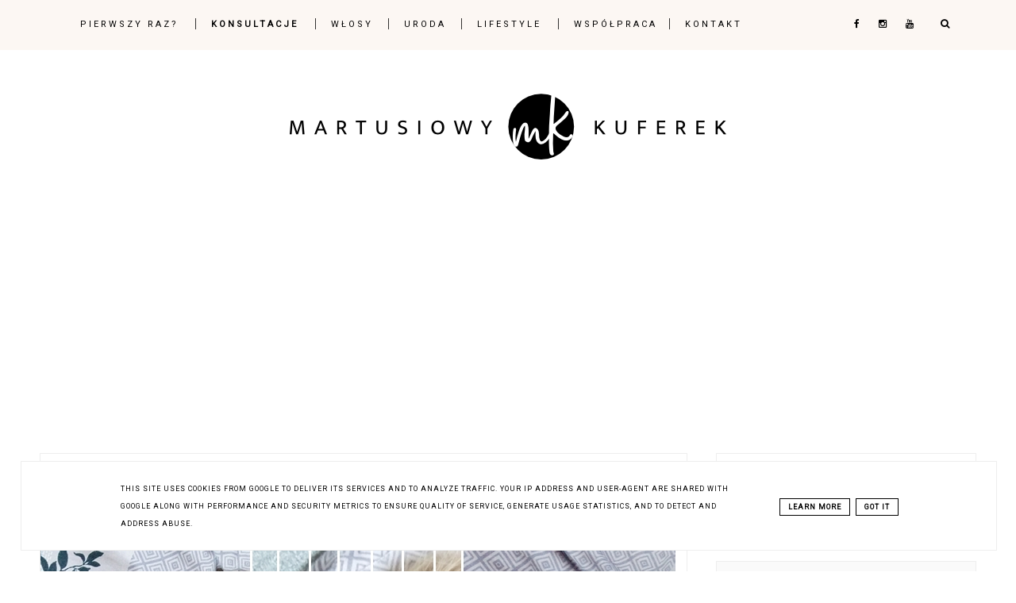

--- FILE ---
content_type: text/html; charset=UTF-8
request_url: https://www.martusiowykuferek.pl/2015/10/czy-warto-upinac-wosy-do-snu-jaka.html
body_size: 71349
content:
<!DOCTYPE html>
<html class='v2' dir='ltr' xmlns='http://www.w3.org/1999/xhtml' xmlns:b='http://www.google.com/2005/gml/b' xmlns:data='http://www.google.com/2005/gml/data' xmlns:expr='http://www.google.com/2005/gml/expr'>
<head>
<link href='https://www.blogger.com/static/v1/widgets/335934321-css_bundle_v2.css' rel='stylesheet' type='text/css'/>
<script src='//code.jquery.com/jquery-latest.min.js'></script>
<!-- Metadata Facebook -->
<meta content='https://blogger.googleusercontent.com/img/b/R29vZ2xl/AVvXsEiN2CqGJKoN-6z4Qc4O0JcflKx2wGZimo5E3Jfbu3n3aOu1dM9VNu8KxkXaEu01xV0_lcp7nwUHyyxBVWAArPOwMnDwuKibS9x_LIMzKSy43eo6yAa02Z2uK30C1yHslp6xLMTG1nVG8tc/s72-c/zd%25C4%2599cie+g%25C5%2582%25C3%25B3wne.jpg' property='og:image'/>
<meta content='Pielęgnacja cienkich włosów, uroda, holistyczne podejście do zdrowia' property='og:site_name'/>
<meta content='Czy warto upinać włosy do snu, jaką fryzurę wybrać?' name='description'/>
<meta content='Czy warto upinać włosy do snu, jaką fryzurę wybrać?' property='og:description'/>
<meta content='Pielęgnacja cienkich włosów, uroda, holistyczne podejście do zdrowia: Czy warto upinać włosy do snu, jaką fryzurę wybrać?' property='og:title'/>
<meta content='article' property='og:type'/>
<meta content='https://www.martusiowykuferek.pl/2015/10/czy-warto-upinac-wosy-do-snu-jaka.html' property='og:url'/>
<meta content='width=device-width, initial-scale=1' name='viewport'/>
<meta content='text/html; charset=UTF-8' http-equiv='Content-Type'/>
<meta content='blogger' name='generator'/>
<link href='https://www.martusiowykuferek.pl/favicon.ico' rel='icon' type='image/x-icon'/>
<link href='http://www.martusiowykuferek.pl/2015/10/czy-warto-upinac-wosy-do-snu-jaka.html' rel='canonical'/>
<link rel="alternate" type="application/atom+xml" title="Pielęgnacja cienkich włosów, uroda, holistyczne podejście do zdrowia - Atom" href="https://www.martusiowykuferek.pl/feeds/posts/default" />
<link rel="alternate" type="application/rss+xml" title="Pielęgnacja cienkich włosów, uroda, holistyczne podejście do zdrowia - RSS" href="https://www.martusiowykuferek.pl/feeds/posts/default?alt=rss" />
<link rel="service.post" type="application/atom+xml" title="Pielęgnacja cienkich włosów, uroda, holistyczne podejście do zdrowia - Atom" href="https://www.blogger.com/feeds/936287095500952268/posts/default" />

<link rel="alternate" type="application/atom+xml" title="Pielęgnacja cienkich włosów, uroda, holistyczne podejście do zdrowia - Atom" href="https://www.martusiowykuferek.pl/feeds/8787300408804522454/comments/default" />
<!--Can't find substitution for tag [blog.ieCssRetrofitLinks]-->
<link href='https://blogger.googleusercontent.com/img/b/R29vZ2xl/AVvXsEiN2CqGJKoN-6z4Qc4O0JcflKx2wGZimo5E3Jfbu3n3aOu1dM9VNu8KxkXaEu01xV0_lcp7nwUHyyxBVWAArPOwMnDwuKibS9x_LIMzKSy43eo6yAa02Z2uK30C1yHslp6xLMTG1nVG8tc/s1600/zd%25C4%2599cie+g%25C5%2582%25C3%25B3wne.jpg' rel='image_src'/>
<meta content='http://www.martusiowykuferek.pl/2015/10/czy-warto-upinac-wosy-do-snu-jaka.html' property='og:url'/>
<meta content='Czy warto upinać włosy do snu, jaką fryzurę wybrać?' property='og:title'/>
<meta content='Blog o pielęgnacji cienkich włosów, zapuszczaniu włosów i sposobach na piękne włosy. Uroda i holistyczne podejście do zdrowia.' property='og:description'/>
<meta content='https://blogger.googleusercontent.com/img/b/R29vZ2xl/AVvXsEiN2CqGJKoN-6z4Qc4O0JcflKx2wGZimo5E3Jfbu3n3aOu1dM9VNu8KxkXaEu01xV0_lcp7nwUHyyxBVWAArPOwMnDwuKibS9x_LIMzKSy43eo6yAa02Z2uK30C1yHslp6xLMTG1nVG8tc/w1200-h630-p-k-no-nu/zd%25C4%2599cie+g%25C5%2582%25C3%25B3wne.jpg' property='og:image'/>
<link href='http://www.martusiowykuferek.pl/2015/10/czy-warto-upinac-wosy-do-snu-jaka.html' rel='canonical'/>
<link href='//maxcdn.bootstrapcdn.com/font-awesome/4.2.0/css/font-awesome.min.css' rel='stylesheet'/>
<title>Czy warto upinać włosy do snu, jaką fryzurę wybrać? | Pielęgnacja cienkich włosów, uroda, holistyczne podejście do zdrowia</title>
<style type='text/css'>@font-face{font-family:'Josefin Sans';font-style:normal;font-weight:700;font-display:swap;src:url(//fonts.gstatic.com/s/josefinsans/v34/Qw3PZQNVED7rKGKxtqIqX5E-AVSJrOCfjY46_N_XbMlhLybpUVzEEaq2.woff2)format('woff2');unicode-range:U+0102-0103,U+0110-0111,U+0128-0129,U+0168-0169,U+01A0-01A1,U+01AF-01B0,U+0300-0301,U+0303-0304,U+0308-0309,U+0323,U+0329,U+1EA0-1EF9,U+20AB;}@font-face{font-family:'Josefin Sans';font-style:normal;font-weight:700;font-display:swap;src:url(//fonts.gstatic.com/s/josefinsans/v34/Qw3PZQNVED7rKGKxtqIqX5E-AVSJrOCfjY46_N_XbMhhLybpUVzEEaq2.woff2)format('woff2');unicode-range:U+0100-02BA,U+02BD-02C5,U+02C7-02CC,U+02CE-02D7,U+02DD-02FF,U+0304,U+0308,U+0329,U+1D00-1DBF,U+1E00-1E9F,U+1EF2-1EFF,U+2020,U+20A0-20AB,U+20AD-20C0,U+2113,U+2C60-2C7F,U+A720-A7FF;}@font-face{font-family:'Josefin Sans';font-style:normal;font-weight:700;font-display:swap;src:url(//fonts.gstatic.com/s/josefinsans/v34/Qw3PZQNVED7rKGKxtqIqX5E-AVSJrOCfjY46_N_XbMZhLybpUVzEEQ.woff2)format('woff2');unicode-range:U+0000-00FF,U+0131,U+0152-0153,U+02BB-02BC,U+02C6,U+02DA,U+02DC,U+0304,U+0308,U+0329,U+2000-206F,U+20AC,U+2122,U+2191,U+2193,U+2212,U+2215,U+FEFF,U+FFFD;}@font-face{font-family:'Playfair Display';font-style:normal;font-weight:400;font-display:swap;src:url(//fonts.gstatic.com/s/playfairdisplay/v40/nuFvD-vYSZviVYUb_rj3ij__anPXJzDwcbmjWBN2PKdFvXDTbtPK-F2qC0usEw.woff2)format('woff2');unicode-range:U+0301,U+0400-045F,U+0490-0491,U+04B0-04B1,U+2116;}@font-face{font-family:'Playfair Display';font-style:normal;font-weight:400;font-display:swap;src:url(//fonts.gstatic.com/s/playfairdisplay/v40/nuFvD-vYSZviVYUb_rj3ij__anPXJzDwcbmjWBN2PKdFvXDYbtPK-F2qC0usEw.woff2)format('woff2');unicode-range:U+0102-0103,U+0110-0111,U+0128-0129,U+0168-0169,U+01A0-01A1,U+01AF-01B0,U+0300-0301,U+0303-0304,U+0308-0309,U+0323,U+0329,U+1EA0-1EF9,U+20AB;}@font-face{font-family:'Playfair Display';font-style:normal;font-weight:400;font-display:swap;src:url(//fonts.gstatic.com/s/playfairdisplay/v40/nuFvD-vYSZviVYUb_rj3ij__anPXJzDwcbmjWBN2PKdFvXDZbtPK-F2qC0usEw.woff2)format('woff2');unicode-range:U+0100-02BA,U+02BD-02C5,U+02C7-02CC,U+02CE-02D7,U+02DD-02FF,U+0304,U+0308,U+0329,U+1D00-1DBF,U+1E00-1E9F,U+1EF2-1EFF,U+2020,U+20A0-20AB,U+20AD-20C0,U+2113,U+2C60-2C7F,U+A720-A7FF;}@font-face{font-family:'Playfair Display';font-style:normal;font-weight:400;font-display:swap;src:url(//fonts.gstatic.com/s/playfairdisplay/v40/nuFvD-vYSZviVYUb_rj3ij__anPXJzDwcbmjWBN2PKdFvXDXbtPK-F2qC0s.woff2)format('woff2');unicode-range:U+0000-00FF,U+0131,U+0152-0153,U+02BB-02BC,U+02C6,U+02DA,U+02DC,U+0304,U+0308,U+0329,U+2000-206F,U+20AC,U+2122,U+2191,U+2193,U+2212,U+2215,U+FEFF,U+FFFD;}@font-face{font-family:'Roboto';font-style:normal;font-weight:400;font-stretch:100%;font-display:swap;src:url(//fonts.gstatic.com/s/roboto/v50/KFOMCnqEu92Fr1ME7kSn66aGLdTylUAMQXC89YmC2DPNWubEbVmZiAr0klQmz24O0g.woff2)format('woff2');unicode-range:U+0460-052F,U+1C80-1C8A,U+20B4,U+2DE0-2DFF,U+A640-A69F,U+FE2E-FE2F;}@font-face{font-family:'Roboto';font-style:normal;font-weight:400;font-stretch:100%;font-display:swap;src:url(//fonts.gstatic.com/s/roboto/v50/KFOMCnqEu92Fr1ME7kSn66aGLdTylUAMQXC89YmC2DPNWubEbVmQiAr0klQmz24O0g.woff2)format('woff2');unicode-range:U+0301,U+0400-045F,U+0490-0491,U+04B0-04B1,U+2116;}@font-face{font-family:'Roboto';font-style:normal;font-weight:400;font-stretch:100%;font-display:swap;src:url(//fonts.gstatic.com/s/roboto/v50/KFOMCnqEu92Fr1ME7kSn66aGLdTylUAMQXC89YmC2DPNWubEbVmYiAr0klQmz24O0g.woff2)format('woff2');unicode-range:U+1F00-1FFF;}@font-face{font-family:'Roboto';font-style:normal;font-weight:400;font-stretch:100%;font-display:swap;src:url(//fonts.gstatic.com/s/roboto/v50/KFOMCnqEu92Fr1ME7kSn66aGLdTylUAMQXC89YmC2DPNWubEbVmXiAr0klQmz24O0g.woff2)format('woff2');unicode-range:U+0370-0377,U+037A-037F,U+0384-038A,U+038C,U+038E-03A1,U+03A3-03FF;}@font-face{font-family:'Roboto';font-style:normal;font-weight:400;font-stretch:100%;font-display:swap;src:url(//fonts.gstatic.com/s/roboto/v50/KFOMCnqEu92Fr1ME7kSn66aGLdTylUAMQXC89YmC2DPNWubEbVnoiAr0klQmz24O0g.woff2)format('woff2');unicode-range:U+0302-0303,U+0305,U+0307-0308,U+0310,U+0312,U+0315,U+031A,U+0326-0327,U+032C,U+032F-0330,U+0332-0333,U+0338,U+033A,U+0346,U+034D,U+0391-03A1,U+03A3-03A9,U+03B1-03C9,U+03D1,U+03D5-03D6,U+03F0-03F1,U+03F4-03F5,U+2016-2017,U+2034-2038,U+203C,U+2040,U+2043,U+2047,U+2050,U+2057,U+205F,U+2070-2071,U+2074-208E,U+2090-209C,U+20D0-20DC,U+20E1,U+20E5-20EF,U+2100-2112,U+2114-2115,U+2117-2121,U+2123-214F,U+2190,U+2192,U+2194-21AE,U+21B0-21E5,U+21F1-21F2,U+21F4-2211,U+2213-2214,U+2216-22FF,U+2308-230B,U+2310,U+2319,U+231C-2321,U+2336-237A,U+237C,U+2395,U+239B-23B7,U+23D0,U+23DC-23E1,U+2474-2475,U+25AF,U+25B3,U+25B7,U+25BD,U+25C1,U+25CA,U+25CC,U+25FB,U+266D-266F,U+27C0-27FF,U+2900-2AFF,U+2B0E-2B11,U+2B30-2B4C,U+2BFE,U+3030,U+FF5B,U+FF5D,U+1D400-1D7FF,U+1EE00-1EEFF;}@font-face{font-family:'Roboto';font-style:normal;font-weight:400;font-stretch:100%;font-display:swap;src:url(//fonts.gstatic.com/s/roboto/v50/KFOMCnqEu92Fr1ME7kSn66aGLdTylUAMQXC89YmC2DPNWubEbVn6iAr0klQmz24O0g.woff2)format('woff2');unicode-range:U+0001-000C,U+000E-001F,U+007F-009F,U+20DD-20E0,U+20E2-20E4,U+2150-218F,U+2190,U+2192,U+2194-2199,U+21AF,U+21E6-21F0,U+21F3,U+2218-2219,U+2299,U+22C4-22C6,U+2300-243F,U+2440-244A,U+2460-24FF,U+25A0-27BF,U+2800-28FF,U+2921-2922,U+2981,U+29BF,U+29EB,U+2B00-2BFF,U+4DC0-4DFF,U+FFF9-FFFB,U+10140-1018E,U+10190-1019C,U+101A0,U+101D0-101FD,U+102E0-102FB,U+10E60-10E7E,U+1D2C0-1D2D3,U+1D2E0-1D37F,U+1F000-1F0FF,U+1F100-1F1AD,U+1F1E6-1F1FF,U+1F30D-1F30F,U+1F315,U+1F31C,U+1F31E,U+1F320-1F32C,U+1F336,U+1F378,U+1F37D,U+1F382,U+1F393-1F39F,U+1F3A7-1F3A8,U+1F3AC-1F3AF,U+1F3C2,U+1F3C4-1F3C6,U+1F3CA-1F3CE,U+1F3D4-1F3E0,U+1F3ED,U+1F3F1-1F3F3,U+1F3F5-1F3F7,U+1F408,U+1F415,U+1F41F,U+1F426,U+1F43F,U+1F441-1F442,U+1F444,U+1F446-1F449,U+1F44C-1F44E,U+1F453,U+1F46A,U+1F47D,U+1F4A3,U+1F4B0,U+1F4B3,U+1F4B9,U+1F4BB,U+1F4BF,U+1F4C8-1F4CB,U+1F4D6,U+1F4DA,U+1F4DF,U+1F4E3-1F4E6,U+1F4EA-1F4ED,U+1F4F7,U+1F4F9-1F4FB,U+1F4FD-1F4FE,U+1F503,U+1F507-1F50B,U+1F50D,U+1F512-1F513,U+1F53E-1F54A,U+1F54F-1F5FA,U+1F610,U+1F650-1F67F,U+1F687,U+1F68D,U+1F691,U+1F694,U+1F698,U+1F6AD,U+1F6B2,U+1F6B9-1F6BA,U+1F6BC,U+1F6C6-1F6CF,U+1F6D3-1F6D7,U+1F6E0-1F6EA,U+1F6F0-1F6F3,U+1F6F7-1F6FC,U+1F700-1F7FF,U+1F800-1F80B,U+1F810-1F847,U+1F850-1F859,U+1F860-1F887,U+1F890-1F8AD,U+1F8B0-1F8BB,U+1F8C0-1F8C1,U+1F900-1F90B,U+1F93B,U+1F946,U+1F984,U+1F996,U+1F9E9,U+1FA00-1FA6F,U+1FA70-1FA7C,U+1FA80-1FA89,U+1FA8F-1FAC6,U+1FACE-1FADC,U+1FADF-1FAE9,U+1FAF0-1FAF8,U+1FB00-1FBFF;}@font-face{font-family:'Roboto';font-style:normal;font-weight:400;font-stretch:100%;font-display:swap;src:url(//fonts.gstatic.com/s/roboto/v50/KFOMCnqEu92Fr1ME7kSn66aGLdTylUAMQXC89YmC2DPNWubEbVmbiAr0klQmz24O0g.woff2)format('woff2');unicode-range:U+0102-0103,U+0110-0111,U+0128-0129,U+0168-0169,U+01A0-01A1,U+01AF-01B0,U+0300-0301,U+0303-0304,U+0308-0309,U+0323,U+0329,U+1EA0-1EF9,U+20AB;}@font-face{font-family:'Roboto';font-style:normal;font-weight:400;font-stretch:100%;font-display:swap;src:url(//fonts.gstatic.com/s/roboto/v50/KFOMCnqEu92Fr1ME7kSn66aGLdTylUAMQXC89YmC2DPNWubEbVmaiAr0klQmz24O0g.woff2)format('woff2');unicode-range:U+0100-02BA,U+02BD-02C5,U+02C7-02CC,U+02CE-02D7,U+02DD-02FF,U+0304,U+0308,U+0329,U+1D00-1DBF,U+1E00-1E9F,U+1EF2-1EFF,U+2020,U+20A0-20AB,U+20AD-20C0,U+2113,U+2C60-2C7F,U+A720-A7FF;}@font-face{font-family:'Roboto';font-style:normal;font-weight:400;font-stretch:100%;font-display:swap;src:url(//fonts.gstatic.com/s/roboto/v50/KFOMCnqEu92Fr1ME7kSn66aGLdTylUAMQXC89YmC2DPNWubEbVmUiAr0klQmz24.woff2)format('woff2');unicode-range:U+0000-00FF,U+0131,U+0152-0153,U+02BB-02BC,U+02C6,U+02DA,U+02DC,U+0304,U+0308,U+0329,U+2000-206F,U+20AC,U+2122,U+2191,U+2193,U+2212,U+2215,U+FEFF,U+FFFD;}</style>
<style id='page-skin-1' type='text/css'><!--
------------------------------------
SZABLON ALISON
Blog Design: KAROGRAFIA.PL
------------------------------------
<Group description="Blog Title" selector="header">
<Variable name="header.title.font" description="Title Font" type="font" default="normal bold 11px Arial, Tahoma, Helvetica, FreeSans, sans-serif"/>
<Variable name="header.text.color" description="Text Color" type="color" default="#222222"/>
</Group>
<Group description="Page Text" selector="body">
<Variable name="body.font" description="Font" type="font" default="normal normal 12px Arial, Tahoma, Helvetica, FreeSans, sans-serif"/>
<Variable name="body.text.color" description="Text Color" type="color" default="#222222"/>
</Group>
<Group description="Linia TOP" selector="content">
<Variable name="button.rule.color" description="Kolor" type="color" default="#eeeeee"/>
</Group>
<Group description="Menu" selector="nav">
<Variable name="menu.title.font" description="Title Font" type="font" default="normal bold 11px Arial, Tahoma, Helvetica, FreeSans, sans-serif"/>
<Variable name="menu.background.color" description="Kolor tła" type="color" default="#eeeeee"/>
<Variable name="menu1.background.color" description="Kolor tła menu po zablokowaniu" type="color" default="#eeeeee"/>
</Group>
<Group description="Linki Menu" selector="nav">
<Variable name="menu.text.color" description="Text Color" type="color" default="#999999"/>
<Variable name="menu.hover.color" description="Hover Color" type="color" default="#33aaff"/>
</Group>
<Group description="Linki submenu" selector="nav">
<Variable name="menuli.text.color" description="Text Color" type="color" default="#999999"/>
<Variable name="menuli.hover.color" description="Hover Color" type="color" default="#33aaff"/>
<Variable name="menuli.background.color" description="Tło" type="color" default="#eeeeee"/>
</Group>
<Group description="Slider">
<Variable name="slider.title.font" description="Title Font" type="font"
default="normal bold 11px Arial, Tahoma, Helvetica, FreeSans, sans-serif"/>
<Variable name="slider.text.color" description="Text Color" type="color" default="#999999"/>
<Variable name="slider.hover.color" description="Hover Color" type="color" default="#33aaff"/>
<Variable name="slider.border" description="Kolor ramek" type="color" default="#33aaff"/>
<Variable name="slider.background" description="Tło" type="color" default="#33aaff"/>
</Group>
<Group description="Post Title" selector="h1.post-title, .comments h4">
<Variable name="post.title.font" description="Font" type="font" default="normal normal 22px Arial, Tahoma, Helvetica, FreeSans, sans-serif"/>
<Variable name="post.text.color" description="Text Color" type="color" default="#33aaff"/>
<Variable name="post.hover.color" description="Hover Color" type="color" default="#f7cac9"/>
</Group>
<Group description="Date Header" selector=".date-header">
<Variable name="date.font" description="Font" type="font" default="normal bold 11px Arial, Tahoma, Helvetica, FreeSans, sans-serif"/>
<Variable name="date.header.color" description="Text Color" type="color" default="#000000"/>
<Variable name="date.header.background.color" description="Background Color" type="color" default="transparent"/>
</Group>
<Group description="Czytaj dalej">
<Variable name="jump.background" description="Background Color" type="color" default="#eee"/>
<Variable name="jump.background.hover" description="Kolor tła po najechaniu myszką" type="color" default="#f5f5f5"/>
<Variable name="jump.color" description="Color" type="color" default="#eeeeee"/>
<Variable name="jump.hover" description="Hover Color" type="color" default="#f5f5f5"/>
<Variable name="jump.border" description="Border Color" type="color" default="#f5f5f5"/>
</Group>
<Group description="Obramowanie">
<Variable name="sidebar.border.color" description="Border Color" type="color" default="#999999"/>
</Group>
<Group description="Pozostałe ramki i podkreślenia">
<Variable name="border.color" description="Border Color" type="color" default="#999999"/>
</Group>
<Group description="Links" selector=".main-outer">
<Variable name="link.color" description="Link Color" type="color" default="#2288bb"/>
<Variable name="link.visited.color" description="Visited Color" type="color" default="#888888"/>
<Variable name="link.hover.color" description="Hover Color" type="color" default="#33aaff"/>
</Group>
<Group description="Tło dodatkowe">
<Variable name="background.color" description="Kolor tła" type="color" default="#999999"/>
</Group>
<Group description="Copyright" selector="content">
<Variable name="copyright.background.color" description="Tło" type="color" default="#eeeeee"/>   </Group>
<Group description="Linki Stopki" selector="stopka">
<Variable name="stopka.text.color" description="Text Color" type="color" default="#999999"/>
<Variable name="stopka.hover.color" description="Hover Color" type="color" default="#33aaff"/>
</Group>
<Group description="Buttony" selector="content">
<Variable name="button.background.color" description="Tło" type="color" default="#eeeeee"/>
<Variable name="button.background.hover.color" description="Tło po najechaniu myszką" type="color" default="#eeeeee"/>
<Variable name="button.color" description="Kolor tekstu" type="color" default="#eeeeee"/>
<Variable name="button.hover" description="Kolor po najechaniu myszką" type="color" default="#eeeeee"/>
</Group>
<Group description="Tło formularza">
<Variable name="background.input.color" description="Kolor tła formularza" type="color" default="#999999"/>
</Group>
<Group description="Gadgets" selector="h2">
<Variable name="widget.title.font" description="Title Font" type="font" default="normal bold 11px Arial, Tahoma, Helvetica, FreeSans, sans-serif"/>
<Variable name="widget.title.text.color" description="Title Color" type="color" default="#000000"/>
<Variable name="widget.alternate.text.color" description="Alternate Color" type="color" default="#999999"/>
</Group>
<Group description="Tekst gadżetów" selector="sidebar.widget">
<Variable name="widget.text.font" description="Czcionka tekstu" type="font" default="normal bold 11px Arial, Tahoma, Helvetica, FreeSans, sans-serif"/>
<Variable name="widget.h2.text.font" description="czcionka nagłówków" type="font" default="normal bold 11px Arial, Tahoma, Helvetica, FreeSans, sans-serif"/>
</Group>
<Group description="Linki Paska Bocznego" selector="sidebar">
<Variable name="sidebar.text.color" description="Text Color" type="color" default="#999999"/>
<Variable name="sidebar.visited.color" description="Visited Color" type="color" default="#000000"/>
<Variable name="sidebar.hover.color" description="Hover Color" type="color" default="#33aaff"/>
</Group>
<Group description="Tabs Text" selector=".tabs-inner .widget li a">
<Variable name="tabs.hover.color" description="Hover Color" type="color" default="#33aaff"/>
<Variable name="tabs.font" description="Font" type="font" default="normal normal 14px Arial, Tahoma, Helvetica, FreeSans, sans-serif"/>
<Variable name="tabs.text.color" description="Text Color" type="color" default="#999999"/>
<Variable name="tabs.selected.text.color" description="Selected Color" type="color" default="#000000"/>
</Group>
<Group description="Tabs Background" selector=".tabs-outer .PageList">
<Variable name="tabs.background.color" description="Background Color" type="color" default="#f5f5f5"/>
<Variable name="tabs.hover.background.color" description="Hover Color" type="color" default="#eeeeee"/>
</Group>
<Group description="Polecane Posty">
<Variable name="ramka.color" description="Color" type="color" default="#999999"/>
<Variable name="polecane.color" description="Text Color" type="color" default="#33aaff"/>
<Variable name="polecane.hover.color" description="Hover Color" type="color" default="#eeeeee"/>
</Group>
<Group description="Follow By Email">
<Variable name="fb.background" description="Background Color" type="color" default="#eee"/>
<Variable name="fb.button" description="Kolor Buttonu" type="color" default="#eee"/>
<Variable name="fb.button.hover" description="Kolor buttonu po najechaniu myszką" type="color" default="#f5f5f5"/>
<Variable name="fb.color" description="Kolor" type="color" default="#eeeeee"/>
<Variable name="fb.hover" description="Hover Color" type="color" default="#f5f5f5"/>
<Variable name="fb.text" description="Nagłówek" type="color" default="#eee"/>
</Group>
<Group description="Buttony w poście">
<Variable name="pbutton.background" description="Background Color" type="color" default="#eee"/>
<Variable name="pbutton.background.hover" description="Kolor tła po najechaniu myszką" type="color" default="#f5f5f5"/>
<Variable name="pbutton.color" description="Kolor" type="color" default="#eeeeee"/>
<Variable name="pbutton.hover" description="Hover Color" type="color" default="#f5f5f5"/>
<Variable name="pbutton.border" description="Border Color" type="color" default="#f5f5f5"/>
</Group>
<Group description="Popularne Posty w stopce" selector="Footer">
<Variable name="pp.hover" description="Tło" type="color" default="#999999"/>
<Variable name="pp.hover.color1" description="Czcionka" type="color" default="#33aaff"/>
</Group>
<Group description="Back to top">
<Variable name="back.color" description="Kolor Back to top" type="color" default="#999999"/>
<Variable name="back.hover.color" description="Kolor Back to top po najechaniu myszką" type="color" default="#999999"/>
<Variable name="back.font.color" description="Kolor strzałki" type="color" default="#999999"/>
<Variable name="back.font.hover.color" description="Kolor strzałki po najechaniu myszką" type="color" default="#999999"/>
</Group>
body{margin:0;font:normal normal 14px Roboto;color:#000000;}.section{margin:0;}a, .img, .li {transition:all 700ms ease-in-out;-webkit-transition:all 700ms ease-in-out;-moz-transition:all 700ms ease-in-out;-o-transition:all 700ms ease-in-out;-ms-transition:all 700ms ease-in-out;}
/* -----   TABS REGION SECTION   ----- */
.PageList li{display:block!important;float:none;background:#fafafa;margin-bottom:2px!important;height:30px;vertical-align:middle;display:table!important;text-align:center;}.PageList{text-align:center!important;}.PageList li a{display:table-cell;text-align:center!important;padding:15px!important;text-transform:uppercase;font:normal normal 10px Roboto;color:#000000!important;letter-spacing:4px;}.PageList li a:hover{color:#ffffff!important;background:#000000;}.PageList{border-top:1px solid #eee;border-bottom:0 solid #eee;padding:10px 0;}
/* -----   SIDEBAR SECTION   ----- */
.sidebar .widget {border:1px solid #eeeeee;border-top:1px solid #eeeeee; padding:25px;line-height:170%}.sidebar img{max-width:100%;height:auto;}.sidebar .widget,#blogfooter .widget{text-align:center;}.blog-list-container .blog-icon img{width:20px;height:auto;}.blog-list-container a{display:block;text-align:center!important;margin-bottom:5px;text-transform:uppercase;font-weight:normal;letter-spacing:1px;line-height:120%;}.blog-list-container a:hover{text-decoration:none!important;}.blog-list-container .blog-content{text-decoration:none!important;margin:0!important;width:100%;}#BlogList1 .item-title{border-bottom:1px solid #fff;}#BlogList1 .item-title a{display:block;text-transform:none!important;text-align:center!important;}#BlogList1 .item-content{border-bottom:1px solid #eeeeee;padding-bottom:10px;}.sidebar ul{counter-reset:popularcount;margin:0;padding:0;}.sidebar ul li{width:100%;list-style:none!important;padding:0!important;margin-bottom:20px;position:relative;border:0;}.sidebar .item-thumbnail a{clip:auto;display:block;height:auto;height:180px;}.sidebar .item-thumbnail{width:100%;position:relative;margin-bottom:15px;}.sidebar .item-thumbnail img{transition:all 700ms ease-in-out;-webkit-transition:all 700ms ease-in-out;-moz-transition:all 700ms ease-in-out;-o-transition:all 700ms ease-in-out;-ms-transition:all 700ms ease-in-out;position:relative;width:100%;height:180px;object-fit:cover;}.sidebar .item-content {transition:all 700ms ease-in-out;-webkit-transition:all 700ms ease-in-out;-moz-transition:all 700ms ease-in-out;-o-transition:all 700ms ease-in-out;-ms-transition:all 700ms ease-in-out;}.sidebar .item-content:hover{opacity:0.7;}.sidebar .item-title{text-transform:uppercase;text-align:center;margin:0 auto;padding-bottom:20px;border-bottom:1px solid #eeeeee;}.sidebar .item-title a{font:normal normal 11px Roboto;text-decoration:none;letter-spacing:4px;}.sidebar .item-snippet{font:normal normal 14px Roboto;padding:10px 15px;text-align:center;color:#000000;line-height:170%}#sidebar-wrapper{border:0px solid #eeeeee;background:#fff;float:right;margin:0 0 auto;padding-bottom:20px;width:29%;margin-top:30px!important;word-wrap:break-word;overflow:hidden;margin:0;}#sidebar-wrapper a:link{color:#000000;}#sidebar-wrapper a:visited{color:#000000;}#sidebar-wrapper a:hover{color:#849dae;}.sidebar h2{font:normal normal 11px Roboto;color:#000000;text-transform:uppercase;text-align:center;margin:0 auto;padding:10px;margin-top:0;border-bottom:1px solid #eeeeee;}.sidebar.section{margin:0 10px;margin-top:0px;}.widget ul{padding:0;margin:0;}.widget-content{padding:10px 0;}#social-icons .fa{display:inline;margin:7px!important;font-size:14px;}#social-icons{padding:12px 0 0 0!important;margin-bottom:-10px;}#social-icons{text-align:center;}.widget .widget-item-control a img{width:20px;height:auto;}.Label li{padding:10px;list-style-type:none;font-size:12px;letter-spacing:1px;text-transform:uppercase;text-align:center;}.label-size{font-size:70%!important;float:left;margin:2px 4px 6px 0;}.label-size: a:hover{border:1px solid #000000;text-decoration:none;zoom:1;}.label-size {float:left;text-decoration:none;padding:8px;text-transform:uppercase;border:solid 1px #eeeeee;text-decoration:none;font-size:11px;font-family:roboto;letter-spacing:2px;}.label-size:hover{text-decoration:none;background:#000000;}.label-size a {color:#000000}.label-size:hover a:link, .label-size:hover a:visited {color:#ffffff!important}#Label2{text-align:center!important;margin:0 auto;}#BlogArchive1_ArchiveMenu{font-family:roboto;text-transform:uppercase;letter-spacing:3px;font-size:11px;width:100%!important;padding:10px;border:1px solid #eee;}#ArchiveList ul ul .zippy{color:transparent;visibility:visible;margin-right:5px;}#ArchiveList ul ul .zippy:before{content:'\f105';font-family:FontAwesome;position:absolute;margin-top:0;margin-left:0;color:#000000;}#ArchiveList ul ul .toggle-open:before{content:'\f107';position:absolute;margin-top:8px;margin-left:0;}#ArchiveList .zippy{visibility:hidden;width:0%;}#ArchiveList ul li{padding:0!important;margin-left:10px;line-height:170%;text-indent:0!important;margin:0!important;position:relative;}#ArchiveList ul li a.toggle{background:transparent!important;margin-top:0;margin-left:0;display:block;position:absolute;width:100%;}#ArchiveList ul ul li  a.post-count-link{background:transparent;text-transform:uppercase;width:auto;margin-left:20px;}#ArchiveList ul a.post-count-link{font-weight:bold;font-size:90%;}#ArchiveList ul li{margin:5px 0!important;}#ArchiveList span.post-count{float:right!important;}
/* -----   BLOG REGION SECTION   ----- */
#blogregion{margin:auto;padding:0px 0 0 0;width:100%;background:#fff;}#Blog1{padding-top:20px;}#blogregion-wrapper{margin:auto;padding:0 0 20px 0;max-width:1200px;}#blog-wrapper{border:0 solid #DEDEDE;background:#fff;float:left;margin:10px;padding-bottom:20px;width:68%;text-align:justify;word-wrap:break-word;overflow:hidden;letter-spacing:1px;font:normal normal 14px Roboto;color:#000000;}.post-body{line-height:170%!important;}#blog-pager .fa{font-size:15px;}.home-link .fa{font-size:20px!important;}
input.gsc-input{border:1px solid #eeeeee!important;padding:10px!important;height:12px;}#CustomSearch1{border:none!important;}input.gsc-search-button,.FollowByEmail .follow-by-email-inner .follow-by-email-submit-2{padding:8px 10px 9px 10px;height:34px;font-size:10px;text-transform:uppercase;background:#fcf7f3;transition:all 700ms ease-in-out;-webkit-transition:all 700ms ease-in-out;-moz-transition:all 700ms ease-in-out;-o-transition:all 700ms ease-in-out;-ms-transition:all 700ms ease-in-out;color:#000000;cursor:pointer;border:none;border-radius:0!important;width:100px;letter-spacing:4px}
.FollowByEmail h2{border-bottom:0 solid #fff;}#FollowByEmail2 h2.title{color:#000000;}input.gsc-search-button:hover{background:#000000;color:#ffffff;}.FollowByEmail .follow-by-email-inner .follow-by-email-submit-2:hover{background:#fcf7f3!important;color:#000000!important;}.FollowByEmail .follow-by-email-inner .follow-by-email-submit-2{background:#000000!important;color:#ffffff!important;}.FollowByEmail{background:#fcf7f3;}.follow-by-email-address-1,.follow-by-email-submit-2,.fbe{width:100%!important;box-sizing:border-box;}.FollowByEmail .follow-by-email-inner .follow-by-email-address-1{height:34px;margin-bottom:10px;border:1px solid #eeeeee;padding:10px 0;text-transform:uppercase;letter-spacing:4px;font-size:10px;text-align:center;}.FollowByEmail .widget-content{margin-bottom:-20px!important;}input:focus{outline:none;}
/* -----   HEADER SECTION   ----- */
#Header{max-width:100%;background:#fff;border-top:5px solid #ffffff;}#header-inner{max-width:1200px;margin:auto;padding:15px 0 20px 0;}.Header h1, .Header h2{font:normal bold 80px Josefin Sans!important;text-align:center!important;color:#000000;}#Header1_headerimg{margin:0 auto;max-width:100%;height:auto;}.Header .description{text-align:center;}
/* -----   BLOG FOOTER SECTION   ----- */
#blogfooter,#blogfooter-1{margin:auto;padding:0 0 10px 0;width:100%;background:#fff;}#blogfooter img{transition:all 700ms ease-in-out;-webkit-transition:all 700ms ease-in-out;-moz-transition:all 700ms ease-in-out;-o-transition:all 700ms ease-in-out;-ms-transition:all 700ms ease-in-out;max-width:100%;height:auto;}#blogfooter{margin:0px 0;padding:0px!important}#blogfooter-wrapper-all-1{max-width:100%;margin-bottom:0px;}#blogfooter-wrapper-all-1 h2,.footerbar-all h2{text-align:center;text-transform:uppercase;font:normal normal 20px Playfair Display;font-size:20px;letter-spacing:8px;margin-bottom:25px;}#blogfooter a:hover{color:#849dae!important;}#blogfooter a:visited{color:#000000;}#blogfooter a:link{color:#000000;}#blogfooter-wrapper,#blogfooter-wrapper-1{margin:auto;padding:0 0 0 0;max-width:1200px;}#blogfooter-all{background:#fafafa!important;padding:50px;}.footer-wrapper{border:0 solid #DEDEDE;background:#fff;float:left;margin:0 5px auto;padding-bottom:0px;width:32%;text-align:justify;font-size:100%;line-height:1.6em;word-wrap:break-word;overflow:hidden;}.footerbar{margin:0;padding:0;}.footerbar .widget{margin:0;padding:10px 0 0 0;}.footerbar h2{margin:0 auto;padding:3px 0 8px 0;text-align:center;text-transform:uppercase;border-bottom:1px solid #eeeeee;font:normal normal 11px Roboto!important;width:80%;}.footerbar ul{margin:0 0 0 0;padding:0 0 0 0;list-style-type:none;}.footerbar li{margin:0 0 2px 0;padding:0 0 1px 0;}.footer-wrapper-all .widget-content {padding:0px;}
/* -----   COPYRIGHT SECTION   ----- */
#stopka{width:96%;display:inline-block;height:auto;font-size:8px;padding:10px 2% 20px 2%;margin-top:75px;color:#000000!important;text-transform:uppercase;letter-spacing:4px;margin:0 auto!important;font-family:Roboto!important}#copyright a{background:transparent;}.copyr{background-color:#fcf7f3;padding:0px;}.copyr a{color:#000000!important;}.copyr a:hover{color:#849dae!important;}#copyright{float:left;width:30%;text-align:right!important;}#copyright a{text-align:right!important;}#copyright1{float:left;width:70%;}#social-icons.s-footer{margin:30px;}#social-icons.s-footer .fa{font-size:20px;margin:42px!important;}
/* -----   MENU SECTION   ----- */
.mto {background:#fcf7f3}
.topmenu{margin:0 auto;background:#fcf7f3;width:100%;z-index:9}#menu{border-bottom:0 solid #eee;border-top:0 solid #eee;margin:0 10px 0 10px;z-index:9999999!important;}#menu ul {margin:0 auto;padding:10px 0 10px 0;list-style:none;}
#menu ul li {padding:10px 0px;}
#menu ul.down-menu1 li, #menu ul.down-menu li, .topmenu-fix #menu ul.down-menu1 li, .topmenu-fix #menu ul.down-menu li  {
margin: 0 auto;
padding: 0px 0 0px 0;
list-style: none;
}
#menu ul{max-width:1200px;text-align: center;}#menu li{float:none;display:inline-block;}#menu a{display:block;line-height:40px;padding:0 14px;text-decoration:none;color:#000000;font:normal normal 11px Roboto;text-transform:uppercase;letter-spacing:3px;}#menu ul li a{display:inline;text-align:center;width:100%;}#menu li a:hover{color:#849dae;}#menu input{display:none;margin:0 0;line-height:36px;padding:0 0;width:100%;height:30px;opacity:0;cursor:pointer;}#menu label{display:none;text-align:center;margin-top:-35px;}#menu label span{font-size:20px;left:35px;position:absolute;}#menu ul.down-menu{padding-top:0px!important;border-top:1px solid #eeeeee;transform:translateY(1em);transition:all 500ms ease-in-out;-webkit-transition:all 500ms ease-in-out;-moz-transition:all 500ms ease-in-out;-o-transition:all 500ms ease-in-out;-ms-transition:all 500ms ease-in-out;height:auto;width:200px;background:transparent;position:absolute;z-index:9999999!important;visibility:hidden;opacity:0;margin-top:20px!important;}#menu ul.down-menu li{border:1px solid #eeeeee;border-top:0px solid #fff;border-bottom:1px solid #eeeeee;display:block;width:100%;font:normal 0.8em Arial;text-transform:none;text-shadow:none;background:#ffffff;z-index:9999999!important;}#menu ul.down-menu li a{padding:0 14px!important;width:96%;}#menu ul.down-menu a{color:#000000;line-height:35px;}#menu li:hover ul.down-menu{transform:translateY(0%);visibility:visible;opacity:1;-prefixes-delay:0s,0s;display:block;}#menu ul.down-menu a:hover{color:#849dae;}#menu ul.down-menu > li > a{display:block!important;height:100%;margin:0 auto!important;}.topmenu-fix{background:#fcf7f3;z-index:9999;position:fixed;left:0;top:0;width:100%;}.topmenu-fix li{padding:10px 0!important;}.topmenu .logo{display:none!important;}.topmenu-fix .logo{display:inline!important;max-height:35px;}.topmenu-fix .logo img{max-height:35px;margin-top:0;margin-bottom:-15px;}#menu ul.down-menu ul.down-menu1{border-right:1px solid #eeeeee;opacity:0;height:auto;overflow:hidden;width:250px;background:transparent;position:absolute;z-index:9999999!important;visibility:hidden;margin-left:200px;color:#000!important;transition:all 500ms ease-in-out;-webkit-transition:all 500ms ease-in-out;-moz-transition:all 500ms ease-in-out;-o-transition:all 500ms ease-in-out;-ms-transition:all 500ms ease-in-out;margin-top:-36px;}#menu li:hover ul.down-menu{visibility:visible;opacity:1;}#menu ul.down-menu1 li{border-bottom:1px solid #eeeeee;border-left:1px solid #eeeeee;display:block;width:100%;font:normal 0.8em Arial;text-transform:none;text-shadow:none;background:#ffffff;z-index:9999999!important;}#menu ul.down-menu1 li a{padding:0 14px!important;width:96%;}#menu ul.down-menu1 a{color:#000000;line-height:35px;}#menu ul.down-menu li:hover ul.down-menu1{;visibility:visible;opacity:1!important;transition:all 500ms ease-in-out;-webkit-transition:all 500ms ease-in-out;-moz-transition:all 500ms ease-in-out;-o-transition:all 500ms ease-in-out;-ms-transition:all 500ms ease-in-out;}#menu ul.down-menu1 a:hover{color:#849dae;}#menu ul.down-menu1 > li> a{display:block!important;height:100%;margin:0 auto!important;}
.topmenu-fix #menu a {padding:0 10px}
#menu ul.down-menu1{border-top:1px solid #eeeeee;padding-top:0px;}
#menu ul.down-menu li a, #menu ul.down-menu1 li a{text-align:left!important;}
.slicknav_menu {
display:none;
}
/*!
* SlickNav Responsive Mobile Menu v1.0.10
* (c) 2016 Josh Cope
* licensed under MIT
*/
.slicknav_nav li.logo{display:none!important;}.slicknav_btn{position:relative;display:block;vertical-align:middle;text-align:center;padding:0.438em 0.625em 0.438em 0.625em;line-height:1.125em;cursor:pointer;}.slicknav_btn .slicknav_icon-bar + .slicknav_icon-bar{margin:0 auto;margin-top:0.108em;}.slicknav_menu{*zoom:1;}div.slicknav_menu{width:100%;text-align:center;}.slicknav_menu .slicknav_menutxt{display:inline-block;line-height:1.388em;}.slicknav_menu .slicknav_icon{display:inline-block;width:1.125em;height:0.775em;margin:0.588em 0 0 0.5em;padding-top:0.188em;}.slicknav_menu .slicknav_icon:before{background:transparent;width:1.125em;height:0.875em;display:block;content:"";position:absolute;}.slicknav_menu .slicknav_no-text{margin:0;}.slicknav_menu .slicknav_icon-bar{display:block;width:1.125em;height:0.125em;-webkit-border-radius:1px;-moz-border-radius:1px;border-radius:1px;}.slicknav_menu:before{content:" ";display:table;}.slicknav_menu:after{content:" ";display:table;clear:both;}.slicknav_nav{clear:both;}.slicknav_nav ul{display:block;}.slicknav_nav li{display:block;}.slicknav_nav .slicknav_arrow{font-size:0.8em;margin:0 0 0 0.4em;}.slicknav_nav .slicknav_item{cursor:pointer;}.slicknav_nav .slicknav_item a{display:inline;}.slicknav_nav .slicknav_row{display:block;}.slicknav_nav a{display:block;}.slicknav_nav .slicknav_parent-link a{display:inline;}.slicknav_brand{float:left;}.slicknav_menu{font-size:16px;box-sizing:border-box;background:#fcf7f3;padding:5px;}.slicknav_menu *{box-sizing:border-box;}.slicknav_menu .slicknav_menutxt{color:#000000;font-weight:bold;font:normal normal 11px Roboto;letter-spacing:1px;}.slicknav_menu .slicknav_icon-bar{background-color:#000000;}.slicknav_btn{margin:5px 5px 6px;text-decoration:none;-webkit-border-radius:4px;-moz-border-radius:4px;border-radius:4px;background-color:#fcf7f3;}.slicknav_nav{color:#000000;margin:0;padding:0;font-size:0.875em;list-style:none;overflow:hidden;}.slicknav_nav ul{list-style:none;overflow:hidden;padding:0;margin:0 0 0 0;}.slicknav_nav .slicknav_row{padding:5px 10px;margin:2px 5px;}.slicknav_nav .slicknav_row:hover{-webkit-border-radius:6px;-moz-border-radius:6px;border-radius:6px;background:#fcf7f3;color:#000000;}.slicknav_nav a{padding:5px 10px;margin:2px 5px;text-decoration:none;color:#000000!important;font:normal normal 11px Roboto;text-transform:uppercase;letter-spacing:1px;}.slicknav_nav a:hover{color:#849dae;}.slicknav_nav .slicknav_txtnode{margin-left:15px;}.slicknav_nav .slicknav_item a{padding:0;margin:0;}.slicknav_nav .slicknav_parent-link a{padding:0;margin:0;}.slicknav_brand{color:#000000;font-size:18px;line-height:30px;padding:7px 12px;height:44px;}
/* -----   SLIDER SECTION -------- */
.owl-item li{list-style:none!important; border:1px solid #eeeeee;padding:5%;display:inline-block;width:85%;margin:2%;}
#menu ul.down-menu > li > a{display:block!important;height:100%;margin:0 auto!important;}#popularslider{max-width:100%;margin:0 auto;margin-top:-4px;}.owl-carousel .owl-dots{text-align:center;position:absolute;bottom:28px;width:50%;left:25%;}.owl-carousel .owl-dot{display:inline;}.owl-carousel .owl-dot span{display:inline-block;width:12px;height:12px;margin:5px 7px;-webkit-border-radius:20px;-moz-border-radius:0px;border-radius:0px;border:1px solid #eeeeee;background:#fff;padding:3px!important;}.owl-carousel .owl-dot.active span{background:#000;padding:2px}.owl-item ul{list-style:none!important;}.owl-item ul li{display:inline-block!important;float:left;}.owl-carousel  img{float:left;margin-right:0!important;width:100%;margin-bottom:0;margin-left:0;object-fit:cover;height:auto;}#owl-demo div img{width:100%;height:300px;}#rbody{width:70%;margin-left:8%;height:300px;position:absolute;font-size:80%;letter-spacing:4px;text-transform:uppercase;text-align:center;overflow:visible;font:normal normal 12px Roboto!important;display:table;}.owl-next{position:absolute;right:20px;transform:translateY(-50%);top:50%;font-size:30px;z-index:999!important;transition:all 700ms ease-in-out;-webkit-transition:all 700ms ease-in-out;-moz-transition:all 700ms ease-in-out;-o-transition:all 700ms ease-in-out;-ms-transition:all 700ms ease-in-out;}.owl-prev{position:absolute;left:20px;transform:translateY(-50%);top:50%;font-size:30px;transition:all 700ms ease-in-out;-webkit-transition:all 700ms ease-in-out;-moz-transition:all 700ms ease-in-out;-o-transition:all 700ms ease-in-out;-ms-transition:all 700ms ease-in-out;}.owl-prev .fa:hover,.owl-next .fa:hover{transition:all 700ms ease-in-out;-webkit-transition:all 700ms ease-in-out;-moz-transition:all 700ms ease-in-out;-o-transition:all 700ms ease-in-out;-ms-transition:all 700ms ease-in-out;color:#000!important;}
.owl-carousel:hover .owl-prev .fa,.owl-carousel:hover .owl-next .fa{transition:all 700ms ease-in-out;-webkit-transition:all 700ms ease-in-out;-moz-transition:all 700ms ease-in-out;-o-transition:all 700ms ease-in-out;-ms-transition:all 700ms ease-in-out;opacity:1!important;border:1px solid #000;color:#fff;padding:10px;}.owl-carousel .owl-prev .fa,.owl-carousel .owl-next .fa{display:none;opacity:0!important;transition:all 700ms ease-in-out;-webkit-transition:all 700ms ease-in-out;-moz-transition:all 700ms ease-in-out;-o-transition:all 700ms ease-in-out;-ms-transition:all 700ms ease-in-out;}#owl-demo{margin-bottom:20px;}.owl-item .owl-title-in{background:#fff;padding:20px!important;line-height:155%!important;padding-bottom:80px!important;}.owl-item .owl-title{padding:20px;border:1px solid #fff;}.borrder{border-top:3px solid;width:35px;margin:0 auto!important;margin-top:-10px!important;margin-bottom:10px!important;}.owl-item .recentlabel a{margin-left:5px;}.owl-item li{list-style:none!important;}#rbody a:hover{color:#849dae!important;}
.owl-carousel .owl-stage-outer{height:auto;background:#ffffff;padding:0px 0 30px 0}.rbody a{color:#000000!important;}#rbody:hover{background:rgba(1,1,1,0);}#rbody_center{display:table-cell;vertical-align:middle;padding-bottom:20px;}.rmore{margin-top:-90px;}.rmore a.jl{color:#22213F!important;text-decoration:none;font-size:8px;position:relative;margin:10px 0;width:180px;height:40px;line-height:30px;}.owl-title-in a {color:#000000!important;}
/* -----  RELATED POSTS SECTION   ----- */
#bloggerspice-rp h3 span {background:#fff;padding:10px 30px}
#bloggerspice-rp h3{font:normal normal 20px Playfair Display;font-size:150%!important;text-align:center;margin-top:20px;text-transform:uppercase;margin-bottom:-15px;}#bloggerspice-rp ul{ width:95.8%;display:inline-block;margin-bottom:0;border:1px solid #eeeeee;padding-left:4%!important}#bloggerspice-rp ul li{float:left;height:auto;margin:40px 3% 20px 0px;width:30%;}.ptitle{margin-top:5px;text-transform:uppercase;text-align:center!important;letter-spacing:3px;font:normal normal 11px Roboto!important}.pthumb img{padding:0 0;object-fit:cover;margin-left:0!important;width:100%!important;transition:all 700ms ease-in-out;-webkit-transition:all 700ms ease-in-out;-moz-transition:all 700ms ease-in-out;-o-transition:all 700ms ease-in-out;-ms-transition:all 700ms ease-in-out;}#bloggerspice-rp ul li:nth-child(3n+3){margin-right:0;}#bloggerspice-rp ul{margin:0;padding:0;list-style:none;}.pthumb img:hover {opacity:0.7;}.ptitle a {line-height:170%!important;}
/* -----   FEATURED SECTION -------- */
ul#featured_posts{display:block!important;position:relative;text-align:center;margin:0 auto!important;}ul#featured_posts li:nth-child(odd){margin:0 0;}ul#featured_posts li{width:27.4%;padding:2% 2% 1% 2%;float:left;border:3px solid #ffffff}#featured_posts li{list-style:none;min-height:350px;margin:0 2%;}#featured_posts .f-title a,#featured_posts .rmores{padding-left:0;position:relative;font:normal normal 20px Playfair Display!important;font-size:95%!important;width:100%;letter-spacing:2px;text-transform:uppercase;}.recent-body:hover .image-th{opacity:0.7;}img.featuredthumb{float:left;margin-right:10px!important;height:auto;width:100%;margin-bottom:20px;}#featured_posts .summary{font:normal normal 14px Roboto!important;} #featured_posts .f-title {margin:20px 0;} #featured_posts .rmores {margin-top:10px!important;}.image-th{transition:all 700ms ease-in-out;-webkit-transition:all 700ms ease-in-out;-moz-transition:all 700ms ease-in-out;-o-transition:all 700ms ease-in-out;-ms-transition:all 700ms ease-in-out;}#blogfooter-all,#blogfooter-all a {color:#000000;}#blogfooter-all a:hover {color:#849dae;}#featured_posts .rmores {font-weight:normal!important;}
.separator a{margin-left:0px!important}
/* -----   POSTS SECTION   ----- */
.pager-content #blog-pager-newer-link,.pager-content #blog-pager-older-link{width:47%;padding:0 2%;}.pager-content p{-webkit-margin-before:0;margin:0 0 20px 0!important;}.pager-content #blog-pager-older-link{border-left:1px solid #eeeeee;}.pager-content p a{border:1px solid #eeeeee;padding:10px 25px!important;margin:5px 0!important;width:auto!important;text-align:left;background:#ffffff;color:#000000;}.pager-content p a:hover{background:#000000;color:#ffffff;border:1px solid #000000;}.pager-content #blog-pager-newer-link{float:left;text-align:right;}.pager-content #blog-pager-older-link{float:right;text-align:left;}.pager-content{font-family:Roboto;font-size:10px;letter-spacing:4px;}#blog-pager-older-link,#blog-pager-newer-link{font-size:11px;font-family:Roboto;letter-spacing:4px;text-transform:uppercase;}.date-outer:nth-child(3n+1) .jump-link{margin-top:10px;}.jump-link{margin-top:0;text-align:center;}a.jl{display:inline-block;border:1px solid #eeeeee;text-transform:uppercase;color:#000000!important;text-decoration:none;font-size:11px;font-family:Roboto;letter-spacing:4px;background:#fcf7f3;position:relative;margin:15px 0;width:200px;height:50px;line-height:41px;text-align:center;}a.jl:hover,.rmore a.jl:hover{color:#ffffff!important;background:#000000;}a.jl span{position:absolute;top:0;left:0;bottom:0;right:0;border:5px solid #fff;}.rmore a.jl{color:#000000!important;background:#fcf7f3;border:1px solid #eeeeee;}.date-header span{font:normal normal 9px Roboto!important;}.post blockquote{display:block;margin:10px 0;position:relative;border-left:0 solid #000;font-style:italic;padding:15px 20px 15px 45px;}.post blockquote::before{content:"\201C";font-family:Georgia,serif;font-size:50px;font-weight:bold;position:absolute;left:10px;top:10px;}.post-body ul{list-style:none;}.post-body ul li:before{content:"\00BB \0020";margin-left:-1em;}.comments .avatar-image-container img{margin-left:0;}h1.post-title a,h2.post-title a{color:#000000;text-transform:uppercase;}h1.post-title,h2.post-title{text-align:center;text-transform:uppercase;color:#000000;font:normal normal 20px Playfair Display;letter-spacing:2px;line-height:160%;margin-top:20px;margin-bottom:20px;}h1.post-title a:hover,h2.post-title a:hover{color:#849dae!important;}.post-body h2{font-size:120%;margin-bottom:10px;}
.post-author.vcard{text-align:left!important;float:left!important;text-transform:uppercase;font:normal normal 11px Roboto!important;letter-spacing:4px;margin-top:0;}.post-body{margin-bottom:20px;}.info-post{width:60%;min-height:20px;float:right;margin-top:-42px;}a:link{text-decoration:none;color:#849dae;}a:visited{text-decoration:none;color:#849dae;}a:hover{text-decoration:none;color:#000000;}.posts-thumb{width:100%;}.posts-thumb img{margin-left:0!important;width:100%!important;}.post-body img{height:auto;vertical-align:middle;margin-bottom:10px;padding:0;border:none;max-width:100%;}.post-body .tr-caption-container{padding:0;}.post-body .tr-caption-container img{padding:0;display:block;height:auto;margin-left:0;max-width:100%;background:transparent;border:none;}.post-outer h4,.post-outer h3{letter-spacing:2px;}.comments .comments-content .datetime{margin-left:20px;}.comments .comments-content .comment-header,.comments .comment .comment-actions a,.comments .comments-content .user,.comments .continue a{letter-spacing:3px;font:normal normal 11px Roboto!important;}.comments .avatar-image-container{height:90px!important;width:90px!important;max-width:100%!important;max-height:100%!important;padding-right:20px;padding-bottom:20px;margin:0 0 15px 15px;}.comments .avatar-image-container img{height:90px!important;width:90px!important;max-width:100%!important;max-height:100%!important;padding:0;margin:15px 0 15px 15px;}.comments .comments-content .comment-header,.comments .comment .comment-actions a,.comments .comments-content .user,.comments .continue a{letter-spacing:3px;font:normal normal 11px Roboto!important;}.comments .comments-content .comment-content{padding:10px 0;}.comments{margin-top:40px;}.comments .comment-block{border:1px solid #eeeeee;margin-left:0!important;padding:15px;}.comments .comments-content .inline-thread{padding:0!important;}.comments .comment .comment-actions a{border:1px solid #eeeeee;padding:3px 10px;margin-right:10px;text-transform:uppercase;font-size:10px;margin-top:15px!important;}.comments .comment .comment-actions a:hover{text-decoration:none!important;}.comments .comments-content .user,.comments .continue a{text-transform:uppercase;}.post-comment-link{clear:both;display:inline;padding-bottom:10px;float:left;}
.post-outer{border:0 solid #eee;border-top:0px solid #eeeeee!important;padding:0px 0 0;padding-bottom:10px;margin-bottom:0px;podding-left:0!important;}.date-header span{background-color:#FFF;color:#000000;letter-spacing:3px;margin:inherit;font-size:9px;padding:5px 20px;font-weight:normal;}.date-header{text-align:center;margin-bottom:0;margin-bottom:-10px!important;margin-top:-20px;}.post-body h2,.post-body h3,.post-body h4{font:normal normal 20px Playfair Display!important;}.post-body h4{font-size:100%!important;text-transform:uppercase;}.post-body h2{text-transform:uppercase;}.post-outer h4,.post-outer h3{margin-bottom:10px;}#PopularPosts h2,#Attribution1{display:none!important;}.share-this{float:right;}.share-box{padding:0 10px 10px;}.share-box .fa{font-size:12px;}.label-info{text-align:left!important;text-transform:uppercase;font:normal normal 11px Roboto!important;letter-spacing:3px;margin-bottom:30px;}.share-this a {padding:0 10px}
.label-info a{display: inline-block;white-space:nowrap!important;line-height:300%;border:1px solid #eeeeee;padding:0px 5px;margin-right:6px;margin-bottom:8px;transition:all 700ms ease-in-out;-webkit-transition:all 700ms ease-in-out;-moz-transition:all 700ms ease-in-out;-o-transition:all 700ms ease-in-out;-ms-transition:all 700ms ease-in-out;font-size:11px!important;}
#PopularPosts1 h2 {background: url(https://blogger.googleusercontent.com/img/b/R29vZ2xl/AVvXsEgT76GhdOsgsRPN_EvkgRXNSbHeLkjvflUNGtWjrf4lkxoUvfXmuncUEK4Z_spfiS38NHGGkCrvK3ZUfXSvFMBMqCMOsXuuJYozzyCdv-TNuwZ4jkEeR4Ip3CDbwuwvo7u4_ATwDcXpxv4/s1600/najp1.png)no-repeat center;color: transparent;height: 50px;}
.label-info a:hover{background:#000000;color:#ffffff;border:1px solid #000000}.status-msg-wrap{margin-bottom:50px;padding:10px;text-transform:uppercase;font-family:Roboto;font-size:10px;float:left;}.status-msg-border{border:0 solid #fff;}.status-msg-body{padding:10px;}.status-msg-bg{background:#fff;}#FeaturedPost1{background:#fafafa;margin:0px;padding:20px;}#FeaturedPost1 h3{text-align:center;}#blog-pager{width:100%;padding-top:10px!important;}
.fadeinleft{margin-left:-20px;}@-webkit-keyframes fadeIn{from{opacity:0;}to{opacity:1;}}@-moz-keyframes fadeIn{from{opacity:0;}to{opacity:1;}}@keyframes fadeIn{from{opacity:0;}to{opacity:1;}}.fade-in{opacity:0;-webkit-animation:fadeIn ease-in 1;-moz-animation:fadeIn ease-in 1;animation:fadeIn ease-in 1;-webkit-animation-fill-mode:forwards;-moz-animation-fill-mode:forwards;animation-fill-mode:forwards;-webkit-animation-duration:1s;-moz-animation-duration:1s;animation-duration:1s;}.fade-in.one{-webkit-animation-delay:0.7s;-moz-animation-delay:0.7s;animation-delay:0.7s;}#cookieChoiceInfo{bottom:0!important;top:auto!important;border-top:1px solid #eeeeee;border:1px solid #eeeeee;background-color:#fff!important;letter-spacing:1px;text-transform:uppercase;width:94%;padding:1%;margin:2%}.cookie-choices-text{font-size:9px!important;color:#000!important}#cookieChoiceInfo > a:nth-child(2),a#cookieChoiceDismiss,#cookieChoiceInfo a{border:1px solid #000;color:#000!important;padding:5px 10px 5px 10px!important;font-size:9px}#cookieChoiceInfo > a:nth-child(2):hover,a#cookieChoiceDismiss:hover,#cookieChoiceInfo a:hover{color:#c9dff7!important}.cookie-choices-info .cookie-choices-button{margin-left:0!important;margin-right:7px}.cookie-choices-info .cookie-choices-buttons{text-align:left!important}.comments .avatar-image-container img{margin-left:0;}.to-top{display:none;position:fixed;bottom:2em;right:20px;text-decoration:none;color:rgba(0, 0, 0, 0);background-color:rgba(0, 0, 0, 0);font-size:12px;padding:1em;z-index:999;}.to-top:hover{background-color:rgba(0, 0, 0, 0);text-decoration:none;color:rgba(0, 0, 0, 0);}img.post-thumb,img.noimage{margin-bottom:10px;margin-top:0px;}img.post-thumb{margin-left:0!important;}
@media screen and (max-width:600px){
#blogfooter-all{display:none!important;}#social-icons.s-footer .fa {margin:10px 13px!important;}#stopka {padding-bottom:10px;}
#blogregion-wrapper {margin-top:20px;}.post-outer{margin-bottom:0px;}#bloggerspice-rp h3 span{padding:10px 0;}#instafeed li{width:33.3%!important;}
;}
@media screen and (max-width:800px){
#popularslider {display:none;}#Header img {max-width:90%}
#blog-wrapper,#sidebar-wrapper,.footer-wrapper{width:100%!important;margin:0 auto!important;}.owl-next,.owl-prev{display:none;}#PopularPosts2 .item-title{margin-top:180px;}#sidebar-wrapper{border:0 solid #fff;}.date-outer:nth-of-type(2n+2){margin-right:0%;}.date-outer .posts-thumb{height:auto!important;overflow:hidden;}#Blog1{padding:10px;}
.date-outer:nth-child(3n+1) .date-header {margin-top:-10px;} .rmores {display:none;}
ul#featured_posts li{border:2px solid #ffffff;width:27.1%;}.slicknav_menu{display:block;}#menu{display:none!important}
.slicknav_btn{width:40%!important;}.slicknav_btn {text-align:left}
#pkmenu-search.act {position:absolute;top:-100px;width:85%}
#pkmenu-search.search-visible {top:50px}
.tpmenu{width:70%;right:20px;top:20px;z-index:9;position:absolute}
.ikonki{width:100%!important}
#blogfooter-all .PopularPosts .item-title a {font-size:11px;}
}
@media screen and (max-width:1026px){
#blogfooter-all .item-title, #blogfooter-all .PopularPosts .item-thumbnail {height:150px!important;}
ul#featured_posts li{width:27.3%!important;}
#menu a {padding:0 5px!important;letter-spacing:2px}
.ikonki .fa, .search {padding:0 5px!important}
}
@media screen and (max-width:1400px){
.owl-carousel .owl-dots{bottom:25px!important;}
}
.sidebar h2{letter-spacing:4px!important;}#Header h1,#Header h2{letter-spacing:20px;}h1.post-title,h2.post-title{letter-spacing:2px;margin-bottom:20px;}.blogfooter-wrapper-all{max-width:1170px;margin:0 auto;}.date-header{padding-bottom:10px;}.date-header:after,.date-outer:nth-child(3n+1) .date-header:after{content:'';height:1px;bottom:0;position:absolute;left:45%;right:45%;width:10%;background:#eeeeee;}#blogfooter-all .PopularPosts .item-thumbnail img{position:relative;height:auto;width:100%;transition:all 700ms ease-in-out;-webkit-transition:all 700ms ease-in-out;-moz-transition:all 700ms ease-in-out;-o-transition:all 700ms ease-in-out;-ms-transition:all 700ms ease-in-out;}#blogfooter-all .PopularPosts ul{padding:0;margin:0;}#blogfooter-all .PopularPosts ul li{float:left;background:#f7e0e0;margin-bottom:0;max-height:350px;overflow:hidden;}#blogfooter-all  .widget ul{line-height:0!important;}#blogfooter-all .PopularPosts ul li:hover{background:#eeeeee;}#blogfooter-all .PopularPosts .item-thumbnail{position:relative;border-right:0 solid #fff;width:50%;margin:0!important;margin-bottom:-5px!important;}}#blogfooter-all .PopularPosts .item-thumbnail a{display:block;height:auto;overflow:hidden;margin-bottom:-50px!important;}#blogfooter-all .PopularPosts .widget-content ul li{width:100%;padding-bottom:-10px!important;transition:all 700ms ease-in-out;-webkit-transition:all 700ms ease-in-out;-moz-transition:all 700ms ease-in-out;-o-transition:all 700ms ease-in-out;-ms-transition:all 700ms ease-in-out;}}
*, *::before, *::after {
margin: 0;
padding: 0;
box-sizing: border-box;}
#blogfooter-all .PopularPosts ul li:hover a,#blogfooter-all .PopularPosts ul li:hover .item-snippet{color:#000000!important;}.sidebar .PopularPosts .item-title{font:13px Roboto;letter-spacing:1px;padding:0 0 10px 0;line-height:170%;}#blogfooter-all .PopularPosts .item-title a{vertical-align:middle;text-align:center;margin-left:1%!important;color:#000000;text-decoration:none;}#blogfooter-all .item-title{vertical-align:middle;text-align:center;text-transform:uppercase;font:normal normal 14px Roboto;padding:0 30px!important;letter-spacing:4px;display:flex;justify-content:center;flex-direction:column;height:270px;}#blogfooter-all .PopularPosts ul .item-snippet{display:none;}#blogfooter-all .PopularPosts .widget-content ul li{width:49%;display:inline-block!important;margin:0%;margin-bottom:20px;background:#fff;padding:0!important;}#blogfooter-all .PopularPosts ul li:hover{background:#000000;}#blogfooter-all .PopularPosts ul li:hover .item-title a{color:#f9f9f9!important;}#blogfooter-all .PopularPosts .widget-content ul li:nth-child(odd){margin-right:2%;}#blogfooter-all .PopularPosts ul li:hover img{opacity:1}#HTML33 .widget-content{padding-top:0!important;}
#instafeed,#instafeed1{width:100%;display:block;margin:0;padding:0;line-height:0;}#instafeed img,#instafeed1 img{height:auto;width:100%;transition:all 700ms ease-in-out;-webkit-transition:all 700ms ease-in-out;-moz-transition:all 700ms ease-in-out;-o-transition:all 700ms ease-in-out;-ms-transition:all 700ms ease-in-out;}#instafeed a,#instafeed1 a{padding:0;margin:0;display:inline-block;position:relative;}#instafeed li{width:16.666%;display:inline-block;margin:0!important;padding:0!important;}#instafeed .insta-likes,#instafeed1 .insta-likes{transition:all 700ms ease-in-out;-webkit-transition:all 700ms ease-in-out;-moz-transition:all 700ms ease-in-out;-o-transition:all 700ms ease-in-out;-ms-transition:all 700ms ease-in-out;width:100%;height:100%;margin-top:-100%;opacity:0;text-align:center;letter-spacing:1px;background:rgba(255,255,255,0.4);position:absolute;text-shadow:2px 2px 8px #fff;font:normal 400 11px Montserrat,sans-serif;color:#222;line-height:normal;}#instafeed a:hover .insta-likes,#instafeed1 a:hover .insta-likes{opacity:1;}#instafeed1 li{width:50%;display:inline-block;margin:0!important;padding:0!important;}
.widget .post-body li{text-indent: -1em;padding-left:1em;padding:5px 0;}.FollowByEmail {border:0px solid #fff!important;border-top:0px solid #fff!important;}
#blogfooter-all .widget,.copyr .widget{text-align:center;}
#menu ul li:after{
content: "|";
padding-left: 0px;
color: #000000;
}
#menu ul li:last-child:after,#menu ul.down-menu li:after {
content: "";
padding-left: 0px;
}
.widget {font:normal normal 14px Roboto}
abbr[title], acronym[title] {
text-decoration: none;}
.widget .post-body li {text-indent:0px!important;}
.info {margin-top:15px;padding-bottom:25px!important;display:block;position:relative;}
.info a {color:#000000;font-size:12px}
.info-fb {width:50%;float:left;display:inline-block;}
.info-kom {width:50%;float:right;display:inline-block;text-align:right;}
#menu {width:78%;display:inline-block;text-align:left;max-width:100%;}
.ikonki {width:18%;display:inline-block;text-align:right;padding-right:15px}
.ikonki .fa {padding:0 10px;font-size:12px}.tpmenu {max-width:1200px;margin:0 auto}
.ikonki i,.ikonki i:visited {color:#000000;transition:all 700ms ease-in-out;-webkit-transition:all 700ms ease-in-out;-moz-transition:all 700ms ease-in-out;-o-transition:all 700ms ease-in-out;-ms-transition:all 700ms ease-in-out;}
.ikonki i:hover {color:#849dae}
#pkmenu-search{-webkit-transition: all .7s ease-in-out;
-moz-transition: all .7s ease-in-out;
-ms-transition: all .7s ease-in-out;
-o-transition: all .7s ease-in-out;
transition: all .7s ease-in-out;margin-top:0px;}
.search {display:inline-block!important;vertical-align:top;cursor:pointer;z-index:999!important;padding:0 10px;}
#pkmenu-search.act {-webkit-transition: all .7s ease-in-out;
-moz-transition: all .7s ease-in-out;
-ms-transition: all .7s ease-in-out;
-o-transition: all .7s ease-in-out;
transition: all .7s ease-in-out;margin-top:-110px;padding-bottom:75px}
#pkmenu-search.search-visible{height:auto;padding:30px;-webkit-transition: all .7s ease-in-out;
-moz-transition: all .7s ease-in-out;
-ms-transition: all .7s ease-in-out;
-o-transition: all .7s ease-in-out;
transition: all .7s ease-in-out;margin-bottom:20px;margin-top:50px!important}
#pkmenu-search input{width:80%;padding:10px 5%;letter-spacing:1px;font-family:Georgia;font-style:italic;margin-left:5%}
#pkmenu-search #button-submit{width:20%!important;float:right;border:1px solid #000;background:#fff!important;padding:11px 20px;text-transform:uppercase;}
#searchbox {margin-top:0px}abbr[title], acronym[title] {
text-decoration: none;-webkit-transition: all .7s ease-in-out;
-moz-transition: all .7s ease-in-out;
-ms-transition: all .7s ease-in-out;
-o-transition: all .7s ease-in-out;
transition: all .7s ease-in-out;
}
#pkmenu-search.search-visible {background:#fcf7f3;margin-top: 0px !important;padding-top:20px!important;z-index:9!important}
.slicknav_btn {background:transparent}
.topmenu-fix #menu ul.down-menu li{padding:0px!important}a.to-top .fa {display:none}
a.to-top {color:transparent!important}
.date-outer{border:1px solid #eeeeee}

--></style>
<meta content='article' property='og:type'/>
<meta content='Czy warto upinać włosy do snu, jaką fryzurę wybrać?' property='og:title'/>
<meta content='http://www.martusiowykuferek.pl/2015/10/czy-warto-upinac-wosy-do-snu-jaka.html' property='og:url'/>
<meta content='https://blogger.googleusercontent.com/img/b/R29vZ2xl/AVvXsEiN2CqGJKoN-6z4Qc4O0JcflKx2wGZimo5E3Jfbu3n3aOu1dM9VNu8KxkXaEu01xV0_lcp7nwUHyyxBVWAArPOwMnDwuKibS9x_LIMzKSy43eo6yAa02Z2uK30C1yHslp6xLMTG1nVG8tc/s72-c/zd%25C4%2599cie+g%25C5%2582%25C3%25B3wne.jpg' property='og:image'/>
<link href='https://maxcdn.bootstrapcdn.com/font-awesome/4.5.0/css/font-awesome.min.css' rel='stylesheet'/>
<script>
summary_count = 380;//<![CDATA[
function removeHtmlTag(strx,chop){if(strx.indexOf("<")!=-1){var s = strx.split("<");for(var i=0;i<s.length;i++){if(s[i].indexOf(">")!=-1){s[i] = s[i].substring(s[i].indexOf(">")+1,s[i].length)}}strx = s.join("")}chop = (chop < strx.length-1) ? chop:strx.length-2;while(strx.charAt(chop-1)!=' ' && strx.indexOf(' ',chop)!=-1) chop++;strx = strx.substring(0,chop-1);return strx+'...'}function createsummary(pID){var div = document.getElementById(pID);var summ = summary_count;var summary = '<div class="summary">' + removeHtmlTag(div.innerHTML,summ) + '</div>';div.innerHTML = summary}
//]]>
</script>
<style>
.info-post{width:100%;border-bottom:1px solid #eee;padding-bottom:10px;margin-bottom:15px;margin-top:20px;}.date-outer:nth-child(3n+1) .date-header{background:#fff;width:100%;left:0%;margin-top:0!important;}#blog-pager{width:100%;left:0;padding:0;background:transparent!important;margin-top:0;margin-bottom:30px;}#blog-pager-newer-link{padding-left:0%!important;}.home-link{display:none;}#blog-pager-newer-link{padding-right:0%!important;}
  @media screen and (max-width:800px){
    .date-outer, .date-outer:nth-of-type(3n+1),.date-outer:nth-child(3n+2), .date-outer{width:92%!important;padding:4%}
  }
</style>
<style id='owl-carousel'>
/* 
 * 	Core Owl Carousel CSS File
 *	v1.3.3
 * Owl Carousel v2.1.0
 * Copyright 2013-2016 David Deutsch
 * Licensed under MIT (https://github.com/OwlCarousel2/OwlCarousel2/blob/master/LICENSE)
 *  Owl Carousel - Core
 */

.owl-carousel .owl-nav.disabled,.owl-carousel .owl-dots.disabled{display:inline!important;color:#000}
.owl-carousel{display:none;width:100%;-webkit-tap-highlight-color:transparent;/* position relative and z-index fix webkit rendering fonts issue */
  position:relative;z-index:1;}
.owl-carousel .owl-stage{position:relative;-ms-touch-action:pan-Y;}
.owl-carousel .owl-stage:after{content:".";display:block;clear:both;visibility:hidden;line-height:0;height:0;}
.owl-carousel .owl-stage-outer{position:relative;overflow:hidden;/* fix for flashing background */
    -webkit-transform:translate3d(0px,0px,0px);}
.owl-carousel .owl-item{position:relative;min-height:1px;float:left;-webkit-backface-visibility:hidden;-webkit-tap-highlight-color:transparent;-webkit-touch-callout:none;}
.owl-carousel .owl-item img{display:block;width:100%;-webkit-transform-style:preserve-3d;}

.owl-carousel .owl-nav .owl-prev,.owl-carousel .owl-nav .owl-next,.owl-carousel .owl-dot{cursor:pointer;cursor:hand;-webkit-user-select:none;-khtml-user-select:none;-moz-user-select:none;-ms-user-select:none;user-select:none;}
.owl-carousel.owl-loaded{display:block;}
.owl-carousel.owl-loading{opacity:0;display:block;}
.owl-carousel.owl-hidden{opacity:0;}
.owl-carousel.owl-refresh .owl-item{display:none;}
.owl-carousel.owl-drag .owl-item{-webkit-user-select:none;-moz-user-select:none;-ms-user-select:none;user-select:none;}
.owl-carousel.owl-grab{cursor:move;cursor:grab;}
.owl-carousel.owl-rtl{direction:rtl;}
.owl-carousel.owl-rtl .owl-item{float:right;}
/* No Js */
.no-js .owl-carousel{display:block;}
/*
 *  Owl Carousel - Animate Plugin
 */
.owl-carousel .animated{-webkit-animation-duration:1500ms;animation-duration:1500ms;-webkit-animation-fill-mode:both;animation-fill-mode:both;}
.owl-carousel .owl-animated-in{z-index:0;}
.owl-carousel .owl-animated-out{z-index:1;}
.owl-carousel .fadeOut{-webkit-animation-name:fadeOut;animation-name:fadeOut;}
@-webkit-keyframes fadeOut{
  0%{opacity:1;}
  100%{opacity:0;}
;}
@keyframes fadeOut{
  0%{opacity:1;}
  100%{opacity:0;}
;}
/*
 * 	Owl Carousel - Auto Height Plugin
 */
.owl-height{transition:height 500ms ease-in-out;}
/*
 * 	Owl Carousel - Lazy Load Plugin
 */
.owl-carousel .owl-item .owl-lazy{opacity:0;transition:opacity 400ms ease;}
.owl-carousel .owl-item img.owl-lazy{-webkit-transform-style:preserve-3d;transform-style:preserve-3d;}
/*
 * 	Owl Carousel - Video Plugin
 */
.owl-carousel .owl-video-wrapper{position:relative;height:100%;background:#000;}
.owl-carousel .owl-video-play-icon{position:absolute;height:80px;width:80px;left:50%;top:50%;margin-left:-40px;margin-top:-40px;background:url("owl.video.play.png") no-repeat;cursor:pointer;z-index:1;-webkit-backface-visibility:hidden;transition:-webkit-transform 100ms ease;transition:transform 100ms ease;}
.owl-carousel .owl-video-play-icon:hover{-webkit-transform:scale(1.3,1.3);-ms-transform:scale(1.3,1.3);transform:scale(1.3,1.3);}
.owl-carousel .owl-video-playing .owl-video-tn,.owl-carousel .owl-video-playing .owl-video-play-icon{display:none;}
.owl-carousel .owl-video-tn{opacity:0;height:100%;background-position:center center;background-repeat:no-repeat;background-size:contain;transition:opacity 400ms ease;}
.owl-carousel .owl-video-frame{position:relative;z-index:1;height:100%;width:100%;}
</style>
<script>
//<![CDATA[
function featuredposts(json){document.write('<ul id="featured_posts">');for (var i = 0;i < numposts;i++){var entry = json.feed.entry[i];var posttitle = entry.title.$t;var pSummary = json.feed.entry[i].summary.$t;var Short = pSummary.substring(0,120);var End = Short.lastIndexOf(" ");var pContent = Short.substring(0,End) + '...';var posturl;var thumb = '';if( 'media$thumbnail'in entry){var thumb=entry.media$thumbnail.url;}else{thumb="https://blogger.googleusercontent.com/img/b/R29vZ2xl/AVvXsEgElnQjuS8Cr4B1M5NWqSsj8c3t4llkBw2-eAQgXIDPhhDZ6HV5jgBLt_C7bxvPmEhIAarQh4RhGkko0TeDeQByfVoM4J2jNx_1cTpAmQl_ndw21U0-0DLGRBjIxEgvdKoqeQMW-dHcnxpg/s1600/bezdjecia.png";}var recentlabel ='';for (var e=0;e < json.feed.entry[i].category.length;e++){recentlabel =recentlabel + '<a href="/search/label/'+json.feed.entry[i].category[e].term+'?max-results=6">'+json.feed.entry[i].category[e].term+'</a>,';}for (var k = 0;k < entry.link.length;k++){if (entry.link[k].rel == 'alternate'){posturl = entry.link[k].href;}}document.write('<li class="recent-body">');if(showthumb==true) 
document.write('<div class="image-th"><a href="'+posturl+'" target ="_top"><img class="featuredthumb" src="'+thumb.replace("/s72-c/","/s600-c/")+'"/></a></div>');document.write('<div class="f-title"><a href="'+posturl+'" target ="_top">'+posttitle+'</a></div>');if (displaylabel == true){document.write('<div class="recentlabel">'+recentlabel+'</div>');}if(displaysummary==true){document.write('<br/><br/><div class="summary">'+pContent+'</div>');}if(displaymore==true){document.write('<br/> <div style="clear: both;"/><div class="rmores"><a class="jl" href="'+posturl+'" class="url" target ="_top"><span>Czytaj dalej »</span></a></div>');}document.write('</li>');}document.write('</ul>');}//]]>
</script>
<script async='async' src='//ajax.googleapis.com/ajax/libs/jquery/1.11.1/jquery.min.js'></script>
<script async='async' src='https://ajax.googleapis.com/ajax/libs/jquery/2.0.0/jquery.min.js'></script>
<script type='text/javascript'>
        (function(i,s,o,g,r,a,m){i['GoogleAnalyticsObject']=r;i[r]=i[r]||function(){
        (i[r].q=i[r].q||[]).push(arguments)},i[r].l=1*new Date();a=s.createElement(o),
        m=s.getElementsByTagName(o)[0];a.async=1;a.src=g;m.parentNode.insertBefore(a,m)
        })(window,document,'script','https://www.google-analytics.com/analytics.js','ga');
        ga('create', 'UA-38739202-1', 'auto', 'blogger');
        ga('blogger.send', 'pageview');
      </script>
<script>//<![CDATA[
// Generated by CoffeeScript 1.9.3
(function() {
  var Instafeed;

  Instafeed = (function() {
    function Instafeed(params, context) {
      var option, value;
      this.options = {
        target: 'instafeed',
        get: 'popular',
        resolution: 'thumbnail',
        sortBy: 'none',
        links: true,
        mock: false,
        useHttp: false
      };
      if (typeof params === 'object') {
        for (option in params) {
          value = params[option];
          this.options[option] = value;
        }
      }
      this.context = context != null ? context : this;
      this.unique = this._genKey();
    }

    Instafeed.prototype.hasNext = function() {
      return typeof this.context.nextUrl === 'string' && this.context.nextUrl.length > 0;
    };

    Instafeed.prototype.next = function() {
      if (!this.hasNext()) {
        return false;
      }
      return this.run(this.context.nextUrl);
    };

    Instafeed.prototype.run = function(url) {
      var header, instanceName, script;
      if (typeof this.options.clientId !== 'string') {
        if (typeof this.options.accessToken !== 'string') {
          throw new Error("Missing clientId or accessToken.");
        }
      }
      if (typeof this.options.accessToken !== 'string') {
        if (typeof this.options.clientId !== 'string') {
          throw new Error("Missing clientId or accessToken.");
        }
      }
      if ((this.options.before != null) && typeof this.options.before === 'function') {
        this.options.before.call(this);
      }
      if (typeof document !== "undefined" && document !== null) {
        script = document.createElement('script');
        script.id = 'instafeed-fetcher';
        script.src = url || this._buildUrl();
        header = document.getElementsByTagName('head');
        header[0].appendChild(script);
        instanceName = "instafeedCache" + this.unique;
        window[instanceName] = new Instafeed(this.options, this);
        window[instanceName].unique = this.unique;
      }
      return true;
    };

    Instafeed.prototype.parse = function(response) {
      var anchor, childNodeCount, childNodeIndex, childNodesArr, e, eMsg, fragment, header, htmlString, httpProtocol, i, image, imageObj, imageString, imageUrl, images, img, imgHeight, imgOrient, imgUrl, imgWidth, instanceName, j, k, len, len1, len2, node, parsedLimit, reverse, sortSettings, targetEl, tmpEl;
      if (typeof response !== 'object') {
        if ((this.options.error != null) && typeof this.options.error === 'function') {
          this.options.error.call(this, 'Invalid JSON data');
          return false;
        } else {
          throw new Error('Invalid JSON response');
        }
      }
      if (response.meta.code !== 200) {
        if ((this.options.error != null) && typeof this.options.error === 'function') {
          this.options.error.call(this, response.meta.error_message);
          return false;
        } else {
          throw new Error("Error from Instagram: " + response.meta.error_message);
        }
      }
      if (response.data.length === 0) {
        if ((this.options.error != null) && typeof this.options.error === 'function') {
          this.options.error.call(this, 'No images were returned from Instagram');
          return false;
        } else {
          throw new Error('No images were returned from Instagram');
        }
      }
      if ((this.options.success != null) && typeof this.options.success === 'function') {
        this.options.success.call(this, response);
      }
      this.context.nextUrl = '';
      if (response.pagination != null) {
        this.context.nextUrl = response.pagination.next_url;
      }
      if (this.options.sortBy !== 'none') {
        if (this.options.sortBy === 'random') {
          sortSettings = ['', 'random'];
        } else {
          sortSettings = this.options.sortBy.split('-');
        }
        reverse = sortSettings[0] === 'least' ? true : false;
        switch (sortSettings[1]) {
          case 'random':
            response.data.sort(function() {
              return 0.5 - Math.random();
            });
            break;
          case 'recent':
            response.data = this._sortBy(response.data, 'created_time', reverse);
            break;
          case 'liked':
            response.data = this._sortBy(response.data, 'likes.count', reverse);
            break;
          case 'commented':
            response.data = this._sortBy(response.data, 'comments.count', reverse);
            break;
          default:
            throw new Error("Invalid option for sortBy: '" + this.options.sortBy + "'.");
        }
      }
      if ((typeof document !== "undefined" && document !== null) && this.options.mock === false) {
        images = response.data;
        parsedLimit = parseInt(this.options.limit, 10);
        if ((this.options.limit != null) && images.length > parsedLimit) {
          images = images.slice(0, parsedLimit);
        }
        fragment = document.createDocumentFragment();
        if ((this.options.filter != null) && typeof this.options.filter === 'function') {
          images = this._filter(images, this.options.filter);
        }
        if ((this.options.template != null) && typeof this.options.template === 'string') {
          htmlString = '';
          imageString = '';
          imgUrl = '';
          tmpEl = document.createElement('div');
          for (i = 0, len = images.length; i < len; i++) {
            image = images[i];
            imageObj = image.images[this.options.resolution];
            if (typeof imageObj !== 'object') {
              eMsg = "No image found for resolution: " + this.options.resolution + ".";
              throw new Error(eMsg);
            }
            imgWidth = imageObj.width;
            imgHeight = imageObj.height;
            imgOrient = "square";
            if (imgWidth > imgHeight) {
              imgOrient = "landscape";
            }
            if (imgWidth < imgHeight) {
              imgOrient = "portrait";
            }
            imageUrl = imageObj.url;
            httpProtocol = window.location.protocol.indexOf("http") >= 0;
            if (httpProtocol && !this.options.useHttp) {
              imageUrl = imageUrl.replace(/https?:\/\//, '//');
            }
            imageString = this._makeTemplate(this.options.template, {
              model: image,
              id: image.id,
              link: image.link,
              type: image.type,
              image: imageUrl,
              width: imgWidth,
              height: imgHeight,
              orientation: imgOrient,
              caption: this._getObjectProperty(image, 'caption.text'),
              likes: image.likes.count,
              comments: image.comments.count,
              location: this._getObjectProperty(image, 'location.name')
            });
            htmlString += imageString;
          }
          tmpEl.innerHTML = htmlString;
          childNodesArr = [];
          childNodeIndex = 0;
          childNodeCount = tmpEl.childNodes.length;
          while (childNodeIndex < childNodeCount) {
            childNodesArr.push(tmpEl.childNodes[childNodeIndex]);
            childNodeIndex += 1;
          }
          for (j = 0, len1 = childNodesArr.length; j < len1; j++) {
            node = childNodesArr[j];
            fragment.appendChild(node);
          }
        } else {
          for (k = 0, len2 = images.length; k < len2; k++) {
            image = images[k];
            img = document.createElement('img');
            imageObj = image.images[this.options.resolution];
            if (typeof imageObj !== 'object') {
              eMsg = "No image found for resolution: " + this.options.resolution + ".";
              throw new Error(eMsg);
            }
            imageUrl = imageObj.url;
            httpProtocol = window.location.protocol.indexOf("http") >= 0;
            if (httpProtocol && !this.options.useHttp) {
              imageUrl = imageUrl.replace(/https?:\/\//, '//');
            }
            img.src = imageUrl;
            if (this.options.links === true) {
              anchor = document.createElement('a');
              anchor.href = image.link;
              anchor.appendChild(img);
              fragment.appendChild(anchor);
            } else {
              fragment.appendChild(img);
            }
          }
        }
        targetEl = this.options.target;
        if (typeof targetEl === 'string') {
          targetEl = document.getElementById(targetEl);
        }
        if (targetEl == null) {
          eMsg = "No element with id=\"" + this.options.target + "\" on page.";
          throw new Error(eMsg);
        }
        targetEl.appendChild(fragment);
        header = document.getElementsByTagName('head')[0];
        header.removeChild(document.getElementById('instafeed-fetcher'));
        instanceName = "instafeedCache" + this.unique;
        window[instanceName] = void 0;
        try {
          delete window[instanceName];
        } catch (_error) {
          e = _error;
        }
      }
      if ((this.options.after != null) && typeof this.options.after === 'function') {
        this.options.after.call(this);
      }
      return true;
    };

    Instafeed.prototype._buildUrl = function() {
      var base, endpoint, final;
      base = "https://api.instagram.com/v1";
      switch (this.options.get) {
        case "popular":
          endpoint = "media/popular";
          break;
        case "tagged":
          if (!this.options.tagName) {
            throw new Error("No tag name specified. Use the 'tagName' option.");
          }
          endpoint = "tags/" + this.options.tagName + "/media/recent";
          break;
        case "location":
          if (!this.options.locationId) {
            throw new Error("No location specified. Use the 'locationId' option.");
          }
          endpoint = "locations/" + this.options.locationId + "/media/recent";
          break;
        case "user":
          if (!this.options.userId) {
            throw new Error("No user specified. Use the 'userId' option.");
          }
          endpoint = "users/" + this.options.userId + "/media/recent";
          break;
        default:
          throw new Error("Invalid option for get: '" + this.options.get + "'.");
      }
      final = base + "/" + endpoint;
      if (this.options.accessToken != null) {
        final += "?access_token=" + this.options.accessToken;
      } else {
        final += "?client_id=" + this.options.clientId;
      }
      if (this.options.limit != null) {
        final += "&count=" + this.options.limit;
      }
      final += "&callback=instafeedCache" + this.unique + ".parse";
      return final;
    };

    Instafeed.prototype._genKey = function() {
      var S4;
      S4 = function() {
        return (((1 + Math.random()) * 0x10000) | 0).toString(16).substring(1);
      };
      return "" + (S4()) + (S4()) + (S4()) + (S4());
    };

    Instafeed.prototype._makeTemplate = function(template, data) {
      var output, pattern, ref, varName, varValue;
      pattern = /(?:\{{2})([\w\[\]\.]+)(?:\}{2})/;
      output = template;
      while (pattern.test(output)) {
        varName = output.match(pattern)[1];
        varValue = (ref = this._getObjectProperty(data, varName)) != null ? ref : '';
        output = output.replace(pattern, function() {
          return "" + varValue;
        });
      }
      return output;
    };

    Instafeed.prototype._getObjectProperty = function(object, property) {
      var piece, pieces;
      property = property.replace(/\[(\w+)\]/g, '.$1');
      pieces = property.split('.');
      while (pieces.length) {
        piece = pieces.shift();
        if ((object != null) && piece in object) {
          object = object[piece];
        } else {
          return null;
        }
      }
      return object;
    };

    Instafeed.prototype._sortBy = function(data, property, reverse) {
      var sorter;
      sorter = function(a, b) {
        var valueA, valueB;
        valueA = this._getObjectProperty(a, property);
        valueB = this._getObjectProperty(b, property);
        if (reverse) {
          if (valueA > valueB) {
            return 1;
          } else {
            return -1;
          }
        }
        if (valueA < valueB) {
          return 1;
        } else {
          return -1;
        }
      };
      data.sort(sorter.bind(this));
      return data;
    };

    Instafeed.prototype._filter = function(images, filter) {
      var filteredImages, fn, i, image, len;
      filteredImages = [];
      fn = function(image) {
        if (filter(image)) {
          return filteredImages.push(image);
        }
      };
      for (i = 0, len = images.length; i < len; i++) {
        image = images[i];
        fn(image);
      }
      return filteredImages;
    };

    return Instafeed;

  })();

  (function(root, factory) {
    if (typeof define === 'function' && define.amd) {
      return define([], factory);
    } else if (typeof module === 'object' && module.exports) {
      return module.exports = factory();
    } else {
      return root.Instafeed = factory();
    }
  })(this, function() {
    return Instafeed;
  });

}).call(this);
//]]>
</script>
<script>//<![CDATA[
// Generated by CoffeeScript 1.9.3
(function() {
  var Instafeed1;

  Instafeed1 = (function() {
    function Instafeed1(params, context) {
      var option, value;
      this.options = {
        target: 'instafeed1',
        get: 'popular',
        resolution: 'thumbnail',
        sortBy: 'none',
        links: true,
        mock: false,
        useHttp: false
      };
      if (typeof params === 'object') {
        for (option in params) {
          value = params[option];
          this.options[option] = value;
        }
      }
      this.context = context != null ? context : this;
      this.unique = this._genKey();
    }

    Instafeed1.prototype.hasNext = function() {
      return typeof this.context.nextUrl === 'string' && this.context.nextUrl.length > 0;
    };

    Instafeed1.prototype.next = function() {
      if (!this.hasNext()) {
        return false;
      }
      return this.run(this.context.nextUrl);
    };

    Instafeed1.prototype.run = function(url) {
      var header, instanceName, script;
      if (typeof this.options.clientId !== 'string') {
        if (typeof this.options.accessToken !== 'string') {
          throw new Error("Missing clientId or accessToken.");
        }
      }
      if (typeof this.options.accessToken !== 'string') {
        if (typeof this.options.clientId !== 'string') {
          throw new Error("Missing clientId or accessToken.");
        }
      }
      if ((this.options.before != null) && typeof this.options.before === 'function') {
        this.options.before.call(this);
      }
      if (typeof document !== "undefined" && document !== null) {
        script = document.createElement('script');
        script.id = 'instafeed1-fetcher';
        script.src = url || this._buildUrl();
        header = document.getElementsByTagName('head');
        header[0].appendChild(script);
        instanceName = "instafeed1Cache" + this.unique;
        window[instanceName] = new Instafeed1(this.options, this);
        window[instanceName].unique = this.unique;
      }
      return true;
    };

    Instafeed1.prototype.parse = function(response) {
      var anchor, childNodeCount, childNodeIndex, childNodesArr, e, eMsg, fragment, header, htmlString, httpProtocol, i, image, imageObj, imageString, imageUrl, images, img, imgHeight, imgOrient, imgUrl, imgWidth, instanceName, j, k, len, len1, len2, node, parsedLimit, reverse, sortSettings, targetEl, tmpEl;
      if (typeof response !== 'object') {
        if ((this.options.error != null) && typeof this.options.error === 'function') {
          this.options.error.call(this, 'Invalid JSON data');
          return false;
        } else {
          throw new Error('Invalid JSON response');
        }
      }
      if (response.meta.code !== 200) {
        if ((this.options.error != null) && typeof this.options.error === 'function') {
          this.options.error.call(this, response.meta.error_message);
          return false;
        } else {
          throw new Error("Error from Instagram: " + response.meta.error_message);
        }
      }
      if (response.data.length === 0) {
        if ((this.options.error != null) && typeof this.options.error === 'function') {
          this.options.error.call(this, 'No images were returned from Instagram');
          return false;
        } else {
          throw new Error('No images were returned from Instagram');
        }
      }
      if ((this.options.success != null) && typeof this.options.success === 'function') {
        this.options.success.call(this, response);
      }
      this.context.nextUrl = '';
      if (response.pagination != null) {
        this.context.nextUrl = response.pagination.next_url;
      }
      if (this.options.sortBy !== 'none') {
        if (this.options.sortBy === 'random') {
          sortSettings = ['', 'random'];
        } else {
          sortSettings = this.options.sortBy.split('-');
        }
        reverse = sortSettings[0] === 'least' ? true : false;
        switch (sortSettings[1]) {
          case 'random':
            response.data.sort(function() {
              return 0.5 - Math.random();
            });
            break;
          case 'recent':
            response.data = this._sortBy(response.data, 'created_time', reverse);
            break;
          case 'liked':
            response.data = this._sortBy(response.data, 'likes.count', reverse);
            break;
          case 'commented':
            response.data = this._sortBy(response.data, 'comments.count', reverse);
            break;
          default:
            throw new Error("Invalid option for sortBy: '" + this.options.sortBy + "'.");
        }
      }
      if ((typeof document !== "undefined" && document !== null) && this.options.mock === false) {
        images = response.data;
        parsedLimit = parseInt(this.options.limit, 10);
        if ((this.options.limit != null) && images.length > parsedLimit) {
          images = images.slice(0, parsedLimit);
        }
        fragment = document.createDocumentFragment();
        if ((this.options.filter != null) && typeof this.options.filter === 'function') {
          images = this._filter(images, this.options.filter);
        }
        if ((this.options.template != null) && typeof this.options.template === 'string') {
          htmlString = '';
          imageString = '';
          imgUrl = '';
          tmpEl = document.createElement('div');
          for (i = 0, len = images.length; i < len; i++) {
            image = images[i];
            imageObj = image.images[this.options.resolution];
            if (typeof imageObj !== 'object') {
              eMsg = "No image found for resolution: " + this.options.resolution + ".";
              throw new Error(eMsg);
            }
            imgWidth = imageObj.width;
            imgHeight = imageObj.height;
            imgOrient = "square";
            if (imgWidth > imgHeight) {
              imgOrient = "landscape";
            }
            if (imgWidth < imgHeight) {
              imgOrient = "portrait";
            }
            imageUrl = imageObj.url;
            httpProtocol = window.location.protocol.indexOf("http") >= 0;
            if (httpProtocol && !this.options.useHttp) {
              imageUrl = imageUrl.replace(/https?:\/\//, '//');
            }
            imageString = this._makeTemplate(this.options.template, {
              model: image,
              id: image.id,
              link: image.link,
              type: image.type,
              image: imageUrl,
              width: imgWidth,
              height: imgHeight,
              orientation: imgOrient,
              caption: this._getObjectProperty(image, 'caption.text'),
              likes: image.likes.count,
              comments: image.comments.count,
              location: this._getObjectProperty(image, 'location.name')
            });
            htmlString += imageString;
          }
          tmpEl.innerHTML = htmlString;
          childNodesArr = [];
          childNodeIndex = 0;
          childNodeCount = tmpEl.childNodes.length;
          while (childNodeIndex < childNodeCount) {
            childNodesArr.push(tmpEl.childNodes[childNodeIndex]);
            childNodeIndex += 1;
          }
          for (j = 0, len1 = childNodesArr.length; j < len1; j++) {
            node = childNodesArr[j];
            fragment.appendChild(node);
          }
        } else {
          for (k = 0, len2 = images.length; k < len2; k++) {
            image = images[k];
            img = document.createElement('img');
            imageObj = image.images[this.options.resolution];
            if (typeof imageObj !== 'object') {
              eMsg = "No image found for resolution: " + this.options.resolution + ".";
              throw new Error(eMsg);
            }
            imageUrl = imageObj.url;
            httpProtocol = window.location.protocol.indexOf("http") >= 0;
            if (httpProtocol && !this.options.useHttp) {
              imageUrl = imageUrl.replace(/https?:\/\//, '//');
            }
            img.src = imageUrl;
            if (this.options.links === true) {
              anchor = document.createElement('a');
              anchor.href = image.link;
              anchor.appendChild(img);
              fragment.appendChild(anchor);
            } else {
              fragment.appendChild(img);
            }
          }
        }
        targetEl = this.options.target;
        if (typeof targetEl === 'string') {
          targetEl = document.getElementById(targetEl);
        }
        if (targetEl == null) {
          eMsg = "No element with id=\"" + this.options.target + "\" on page.";
          throw new Error(eMsg);
        }
        targetEl.appendChild(fragment);
        header = document.getElementsByTagName('head')[0];
        header.removeChild(document.getElementById('instafeed1-fetcher'));
        instanceName = "instafeed1Cache" + this.unique;
        window[instanceName] = void 0;
        try {
          delete window[instanceName];
        } catch (_error) {
          e = _error;
        }
      }
      if ((this.options.after != null) && typeof this.options.after === 'function') {
        this.options.after.call(this);
      }
      return true;
    };

    Instafeed1.prototype._buildUrl = function() {
      var base, endpoint, final;
      base = "https://api.instagram.com/v1";
      switch (this.options.get) {
        case "popular":
          endpoint = "media/popular";
          break;
        case "tagged":
          if (!this.options.tagName) {
            throw new Error("No tag name specified. Use the 'tagName' option.");
          }
          endpoint = "tags/" + this.options.tagName + "/media/recent";
          break;
        case "location":
          if (!this.options.locationId) {
            throw new Error("No location specified. Use the 'locationId' option.");
          }
          endpoint = "locations/" + this.options.locationId + "/media/recent";
          break;
        case "user":
          if (!this.options.userId) {
            throw new Error("No user specified. Use the 'userId' option.");
          }
          endpoint = "users/" + this.options.userId + "/media/recent";
          break;
        default:
          throw new Error("Invalid option for get: '" + this.options.get + "'.");
      }
      final = base + "/" + endpoint;
      if (this.options.accessToken != null) {
        final += "?access_token=" + this.options.accessToken;
      } else {
        final += "?client_id=" + this.options.clientId;
      }
      if (this.options.limit != null) {
        final += "&count=" + this.options.limit;
      }
      final += "&callback=instafeed1Cache" + this.unique + ".parse";
      return final;
    };

    Instafeed1.prototype._genKey = function() {
      var S4;
      S4 = function() {
        return (((1 + Math.random()) * 0x10000) | 0).toString(16).substring(1);
      };
      return "" + (S4()) + (S4()) + (S4()) + (S4());
    };

    Instafeed1.prototype._makeTemplate = function(template, data) {
      var output, pattern, ref, varName, varValue;
      pattern = /(?:\{{2})([\w\[\]\.]+)(?:\}{2})/;
      output = template;
      while (pattern.test(output)) {
        varName = output.match(pattern)[1];
        varValue = (ref = this._getObjectProperty(data, varName)) != null ? ref : '';
        output = output.replace(pattern, function() {
          return "" + varValue;
        });
      }
      return output;
    };

    Instafeed1.prototype._getObjectProperty = function(object, property) {
      var piece, pieces;
      property = property.replace(/\[(\w+)\]/g, '.$1');
      pieces = property.split('.');
      while (pieces.length) {
        piece = pieces.shift();
        if ((object != null) && piece in object) {
          object = object[piece];
        } else {
          return null;
        }
      }
      return object;
    };

    Instafeed1.prototype._sortBy = function(data, property, reverse) {
      var sorter;
      sorter = function(a, b) {
        var valueA, valueB;
        valueA = this._getObjectProperty(a, property);
        valueB = this._getObjectProperty(b, property);
        if (reverse) {
          if (valueA > valueB) {
            return 1;
          } else {
            return -1;
          }
        }
        if (valueA < valueB) {
          return 1;
        } else {
          return -1;
        }
      };
      data.sort(sorter.bind(this));
      return data;
    };

    Instafeed1.prototype._filter = function(images, filter) {
      var filteredImages, fn, i, image, len;
      filteredImages = [];
      fn = function(image) {
        if (filter(image)) {
          return filteredImages.push(image);
        }
      };
      for (i = 0, len = images.length; i < len; i++) {
        image = images[i];
        fn(image);
      }
      return filteredImages;
    };

    return Instafeed1;

  })();

  (function(root, factory) {
    if (typeof define === 'function' && define.amd) {
      return define([], factory);
    } else if (typeof module === 'object' && module.exports) {
      return module.exports = factory();
    } else {
      return root.Instafeed1 = factory();
    }
  })(this, function() {
    return Instafeed1;
  });

}).call(this);
//]]>
</script>
<script>
//<![CDATA[
function recentslider(json){document.write('<ul id="owl-demo" class="owl-carousel">');for (var i = 0;i < numposts;i++){var entry = json.feed.entry[i];var posttitle = entry.title.$t;var posturl;var thumb = '';if( 'media$thumbnail'in entry){var thumb=entry.media$thumbnail.url;}else{thumb="https://blogger.googleusercontent.com/img/b/R29vZ2xl/AVvXsEgElnQjuS8Cr4B1M5NWqSsj8c3t4llkBw2-eAQgXIDPhhDZ6HV5jgBLt_C7bxvPmEhIAarQh4RhGkko0TeDeQByfVoM4J2jNx_1cTpAmQl_ndw21U0-0DLGRBjIxEgvdKoqeQMW-dHcnxpg/s1600/bezdjecia.png";}var recentlabel ='';for (var e=0;e < json.feed.entry[i].category.length;e++){recentlabel =recentlabel + '<a href="/search/label/'+json.feed.entry[i].category[e].term+'?max-results=6">'+json.feed.entry[i].category[e].term+'</a> ';}for (var k = 0;k < entry.link.length;k++){if (entry.link[k].rel == 'alternate'){posturl = entry.link[k].href;}}document.write('<li class="recent-body">');if(showthumb==true) 
document.write('<a href="'+posturl+'" target ="_top"><img class="owl-item-thumb" src="'+thumb.replace("/s72-c/","/s1000-c/")+'"/></a>');document.write('<div id="rbody">');document.write('<div id="rbody_center">');if (displaylabel == true){document.write('<div class="recentlabel">'+recentlabel+'</div><br/><div class="borrder"></div>');}document.write('<div class="owl-title fade-in"><div class="owl-title-in"><a href="'+posturl+'" target ="_top">'+posttitle+'</a></div></div>');document.write('');if(displaymore==true){document.write('<div class="rmore"><a class="jl" href="'+posturl+'" class="url" target ="_top"><span>Czytaj dalej</span></a></div>');}document.write('</div>');document.write('</div>');document.write('</li>');}document.write('</ul>');}//]]>
</script>
<link href='https://fonts.googleapis.com/css?family=Playfair+Display:400,400i,700,700i,900,900i&subset=latin,latin-ext' rel='stylesheet'/>
<script defer='defer' src='/js/cookiechoices.js'></script>
<script>
//<![CDATA[
document.addEventListener('DOMContentLoaded', function(event) {window.cookieChoices && cookieChoices.showCookieConsentBar && cookieChoices.showCookieConsentBar(
(window.cookieOptions && cookieOptions.msg) || 'Na tej stronie używam plików cookie Google, by móc świadczyć Ci usługi, personalizować reklamy i analizować ruch. Więcej informacji znajdziesz w polityce prywatności. Czy zgadzasz się na wykorzystywanie plików cookies.',
(window.cookieOptions && cookieOptions.close) || 'Zgadzam się',
(window.cookieOptions && cookieOptions.learn) || 'Chcę więcej info',
(window.cookieOptions && cookieOptions.link) || 'https://www.blogger.com/go/blogspot-cookies');
    });
//]]>
  </script>
<link href='https://www.blogger.com/dyn-css/authorization.css?targetBlogID=936287095500952268&amp;zx=5c809a14-62de-4161-95a9-349d50a0f2c2' media='none' onload='if(media!=&#39;all&#39;)media=&#39;all&#39;' rel='stylesheet'/><noscript><link href='https://www.blogger.com/dyn-css/authorization.css?targetBlogID=936287095500952268&amp;zx=5c809a14-62de-4161-95a9-349d50a0f2c2' rel='stylesheet'/></noscript>
<meta name='google-adsense-platform-account' content='ca-host-pub-1556223355139109'/>
<meta name='google-adsense-platform-domain' content='blogspot.com'/>

<!-- data-ad-client=ca-pub-3863075200210498 -->

<script type="text/javascript" language="javascript">
  // Supply ads personalization default for EEA readers
  // See https://www.blogger.com/go/adspersonalization
  adsbygoogle = window.adsbygoogle || [];
  if (typeof adsbygoogle.requestNonPersonalizedAds === 'undefined') {
    adsbygoogle.requestNonPersonalizedAds = 1;
  }
</script>


</head>
<body>
<div class='mto'></div>
<a class='to-top' href='#'><img src='https://blogger.googleusercontent.com/img/b/R29vZ2xl/AVvXsEgOp5fSSM7urh6z2YflG7XYLQ1ZXWAO3zIn8Te2sOSV19k9Vyne8-XPj-E3elyf-p_wtyuwbCEWE6dTNg4RoQ3PW8PF0N2FMP2V-98V8JdYGwyvG6l5IoHfmk8_m-zNopyg8OAQokRmFcw/s1600/top11.png'/>
</a>
<!-- == The MIT License (MIT) +Copyright (c) 2013 Sean MacEntee +Permission is hereby granted, free of charge, to any person obtaining a copy of +this software and associated documentation files (the "Software"), to deal in +the Software without restriction, including without limitation the rights to +use, copy, modify, merge, publish, distribute, sublicense, and/or sell copies of +the Software, and to permit persons to whom the Software is furnished to do so, +subject to the following conditions: +The above copyright notice and this permission notice shall be included in all +copies or substantial portions of the Software. +THE SOFTWARE IS PROVIDED "AS IS", WITHOUT WARRANTY OF ANY KIND, EXPRESS OR +IMPLIED, INCLUDING BUT NOT LIMITED TO THE WARRANTIES OF MERCHANTABILITY, FITNESS +FOR A PARTICULAR PURPOSE AND NONINFRINGEMENT. IN NO EVENT SHALL THE AUTHORS OR +COPYRIGHT HOLDERS BE LIABLE FOR ANY CLAIM, DAMAGES OR OTHER LIABILITY, WHETHER +IN AN ACTION OF CONTRACT, TORT OR OTHERWISE, ARISING FROM, OUT OF OR IN +CONNECTION WITH THE SOFTWARE OR THE USE OR OTHER DEALINGS IN THE SOFTWARE. -->
<script>
$(document).ready(function(){$(window).scroll(function(){if ($(this).scrollTop() >100){$('.to-top').fadeIn()}else{$('.to-top').fadeOut()}});$('.to-top').click(function(){$("html,body").animate({scrollTop:0},500);return false})});
</script>
<script>
//<![CDATA[
	$(function(){
		$('#menu').slicknav();
	});
//]]>
</script>
<div class='topmenu'>
<div class='tpmenu'>
<nav id='menu'>
<ul>
<li class='logo'><a href='/'><img src='https://blogger.googleusercontent.com/img/b/R29vZ2xl/AVvXsEjZISjD5w_jZLV1S5_lwv5UPRehm5f2ig7L5JfAq2Vz-b3VJ-_Rx_NhGfSEc4_nYR5ckDNF7Uvcj0WsBPU0AsS7qff4kGriT6gErd24ZaVkdaEdwAyrcX19ZAAzu8ZTrChbnydWGa8FRfQ/s1600/g41f46.png'/></a></li>
<li><a href='http://www.martusiowykuferek.pl/p/o-blogu.html'>Pierwszy raz? </a></li>
<li><a href='https://www.martusiowykuferek.pl/p/konsultacje-indywidualne-online.html'><b>Konsultacje </b></a></li>
<li><a href='http://www.martusiowykuferek.pl/search/label/włosy'>Włosy</a>
<ul class='down-menu'>
<li><a href='http://www.martusiowykuferek.pl/search/label/rodzaje%20włosów'>Rodzaje włosów</a></li>
<li><a href='http://www.martusiowykuferek.pl/search/label/pielęgnacja%20włosów'>Pielęgnacja</a>
<ul class='down-menu1'>
<li><a href='http://www.martusiowykuferek.pl/search/label/częste%20problemy'>Częste problemy</a></li>
<li><a href='http://www.martusiowykuferek.pl/search/label/zabezpieczanie%20przed%20zniszczeniami'>Zabezpieczanie</a></li>
<li><a href='http://www.martusiowykuferek.pl/search/label/mycie%20włosów'>Mycie włosów</a></li>
<li><a href='http://www.martusiowykuferek.pl/search/label/podcinanie%20włosów'>Podcinanie</a></li>
<li><a href='http://www.martusiowykuferek.pl/search/label/olejowanie'>Olejowanie</a></li>
<li><a href='http://www.martusiowykuferek.pl/search/label/zabiegi'>Zabiegi</a></li>
<li><a href='http://www.martusiowykuferek.pl/search/label/keratynowe%20prostowanie'>Keratynowe prostowanie</a></li>
<li><a href='http://www.martusiowykuferek.pl/search/label/składy%20kosmetyków'>Składy kosmetyków</a></li>
<li><a href='http://www.martusiowykuferek.pl/search/label/kuracje/suplementy'>Kuracje/suplementy</a></li>
<li><a href='http://www.martusiowykuferek.pl/search/label/pory%20roku'>Pory roku</a></li>
</ul>
</li>
<li><a href='http://www.martusiowykuferek.pl/search/label/skóra%20głowy'>Skóra głowy</a></li>
<li><a href='http://www.martusiowykuferek.pl/search/label/stylizacja'>Stylizacja</a>
<ul class='down-menu1'>
<li><a href='http://www.martusiowykuferek.pl/search/label/fale%20i%20loki'>Fale/loki</a></li>
<li><a href='http://www.martusiowykuferek.pl/search/label/upięcia'>Upięcia</a></li>
<li><a href='http://www.martusiowykuferek.pl/search/label/objętość%20włosów'>Objętość</a></li>
<li><a href='http://www.martusiowykuferek.pl/search/label/fryzury%20dla%20cienkich%20włosów'>Dla cienkich włosów</a></li>
</ul>
</li>
<li><a href='http://www.martusiowykuferek.pl/search/label/koloryzacja'>Koloryzacja</a></li>
<li><a href='http://www.martusiowykuferek.pl/search/label/kosmetyki%20do%20włosów'>Kosmetyki do włosów</a>
<ul class='down-menu1'>
<li><a href='http://www.martusiowykuferek.pl/search/label/szampony'>Szampony</a></li>
<li><a href='http://www.martusiowykuferek.pl/search/label/odżywki%20i%20maski'>Odżywki i maski</a></li>
<li><a href='http://www.martusiowykuferek.pl/search/label/wcierki'>Wcierki</a></li>
<li><a href='http://www.martusiowykuferek.pl/search/label/silikonowe%20sera'>Silikonowe sera</a></li>
<li><a href='http://www.martusiowykuferek.pl/search/label/suche%20szampony'>Suche szampony</a></li>
<li><a href='http://www.martusiowykuferek.pl/search/label/pianki%20i%20lakiery%20i%20pudry'>Pianki,lakiery i pudry</a></li>
<li><a href='http://www.martusiowykuferek.pl/search/label/glinki'>Glinki</a></li>
</ul>
</li>
<li><a href='http://www.martusiowykuferek.pl/search/label/akcesoria%20do%włosów'>Akcesoria</a>
<ul class='down-menu1'>
<li><a href='http://www.martusiowykuferek.pl/search/label/szczotki'>Szczotki</a></li>
<li><a href='http://www.martusiowykuferek.pl/search/label/suszarki'>Suszarki</a></li>
<li><a href='http://www.martusiowykuferek.pl/search/label/lokówki'>Lokówki</a></li>
<li><a href='http://www.martusiowykuferek.pl/search/label/gumki%20i%20spinki'>Gumki, spinki</a></li>
<li><a href='http://www.martusiowykuferek.pl/search/label/nożyczki'>Nożyczki</a></li>
</ul>
</li>
<li><a href='http://www.martusiowykuferek.pl/search/label/strefa%20czytelnika'>Strefa czytelnika</a></li>
<li><a href='http://www.martusiowykuferek.pl/search/label/Aktualizacje%20włosów'>Aktualizacje</a></li>
<li><a href='http://www.martusiowykuferek.pl/search/label/motywacja'>Motywacja</a>
<ul class='down-menu1'>
<li><a href='http://www.martusiowykuferek.pl/search/label/Moja%20włosowa%20historia'>Moja włosowa historia</a></li>
</ul>
</li>
</ul>
</li>
<li><a href='http://www.martusiowykuferek.pl/search/label/uroda'>Uroda</a>
<ul class='down-menu'>
<li><a href='http://www.martusiowykuferek.pl/search/label/pielęgnacja%20cery'>Pielęgnacja cery</a>
<ul class='down-menu1'>
<li><a href='http://www.martusiowykuferek.pl/search/label/kosmetyki%20do%20twarzy'>Kremy i sera</a></li>
<li><a href='http://www.martusiowykuferek.pl/search/label/oczyszczanie%20twarzy'>Oczyszczanie</a></li>
<li><a href='http://www.martusiowykuferek.pl/search/label/maseczki%20do%20twarzy'>Maseczki</a></li>
</ul>
</li>
<li><a href='http://www.martusiowykuferek.pl/search/label/pielęgnacja%20ciała'>Pielęgnacja ciała</a>
<ul class='down-menu1'>
<li><a href='http://www.martusiowykuferek.pl/search/label/kosmetyki%20do%20ciała'>Kosmetyki</a></li>
</ul>
</li>
<li><a href='http://www.martusiowykuferek.pl/search/label/makijaż'>Makijaż</a></li>
<li><a href='http://www.martusiowykuferek.pl/search/label/paznokcie'>Paznokcie</a></li>
</ul>
</li>
<li><a href='http://www.martusiowykuferek.pl/search/label/lifestyle'>Lifestyle </a>
<ul class='down-menu'>
<li><a href='http://www.martusiowykuferek.pl/search/label/mój%20styl'>Mój styl</a></li>
<li><a href='http://www.martusiowykuferek.pl/search/label/rozwój%20osobisty'>Rozwój osobisty </a></li>
<li><a href='http://www.martusiowykuferek.pl/search/label/podróże'>Podróże</a></li>
<li><a href='http://www.martusiowykuferek.pl/search/label/zdrowie'>Zdrowie</a></li>
</ul>
</li>
<li><a href='http://www.martusiowykuferek.pl/p/wspopraca.html'>Współpraca</a></li>
<li><a href='http://www.martusiowykuferek.pl/p/kontakt.html'>Kontakt </a></li>
</ul>
</nav>
<div class='ikonki'>
<a href='https://www.facebook.com/martusiowykuferek' target='_blank'><i class='fa fa-facebook'></i></a>
<a href='https://www.instagram.com/martusiowykuferek/' target='_blank'><i class='fa fa-instagram'></i></a>
<a href='https://www.youtube.com/channel/UCLZ4tLyaKWecFUjK5qYDfaA' target='_blank'><i class='fa fa-youtube'></i></a>
<div class='search'>
<div id='pkmenu-search-toggle'>
<i class='fa fa-search'></i></div>
</div>
</div>
</div>
<div class='act' id='pkmenu-search'>
<form action='/search' id='searchbox' method='get'>
<input name='q' placeholder='Wpisz czego szukasz i naciśnij ENTER...' size='15' type='text'/>
</form>
</div>
</div>
<div id='Header'>
<div id='header-inner'>
<div class='header section' id='header'>
<div class='widget Header' data-version='1' id='Header1'>
<div id='header-inner'>
<a href='https://www.martusiowykuferek.pl/' style='display: block'>
<img alt='Pielęgnacja cienkich włosów, uroda, holistyczne podejście do zdrowia' height='103px; ' id='Header1_headerimg' src='https://blogger.googleusercontent.com/img/b/R29vZ2xl/AVvXsEhE4NAtIZrlRQOAKm0tAIr94_TkiUtfhqmeGcGFbM5TWsax4MUGpMU8rhr1ydWP2yTZ9_UIqncWqHzGjP8xN6rYWyHQTRT6OZoZ_yjXjN1blp_XWr8n8XHHBHpmQPfz-h-PiBIkOz4PWcY/s1600/text3803.png' style='display: block' width='550px; '/>
</a>
</div>
</div></div>
</div>
</div>
<div class='revealOnScroll' data-animation='flipInX'>
<div class='slider' id='slider'>
</div>
<script async='async' src='https://ajax.googleapis.com/ajax/libs/jquery/1/jquery.min.js'></script>
<div id='blogregion'>
<div id='blogregion-wrapper'>
<div id='blog-wrapper'>
<div class='main section' id='main'><div class='widget Blog' data-version='1' id='Blog1'>
<div class='blog-posts hfeed'>
<!--Can't find substitution for tag [defaultAdStart]-->
<div class='date-outer'>
<div class='date-posts'>
<div class='post-outer'>
<div class='post hentry uncustomized-post-template' itemprop='blogPost' itemscope='itemscope' itemtype='https://schema.org/BlogPosting'>
<script type='application/ld+json'>
{
  "@context": "http://schema.org",
  "@type": "BlogPosting",
  "mainEntityOfPage": {
    "@type": "WebPage",
    "@id": "Czy warto upinać włosy do snu, jaką fryzurę wybrać?"
  },
  "headline": "Article headline",
  "image": {
    "@type": "ImageObject",
    "url": "https://blogger.googleusercontent.com/img/b/R29vZ2xl/AVvXsEiN2CqGJKoN-6z4Qc4O0JcflKx2wGZimo5E3Jfbu3n3aOu1dM9VNu8KxkXaEu01xV0_lcp7nwUHyyxBVWAArPOwMnDwuKibS9x_LIMzKSy43eo6yAa02Z2uK30C1yHslp6xLMTG1nVG8tc/s1600/zd%25C4%2599cie+g%25C5%2582%25C3%25B3wne.jpg",
    "height": 800,
    "width": 800
  },
  "datePublished": "2015-10-22T22:50:00+02:00",
  "dateModified": "2015-10-22T22:50:00+02:00",
  "author": {
    "@type": "Person",
    "name": "Marta | martusiowykuferek.pl"
  },
   "publisher": {
    "@type": "Organization",
    "name": "Pielęgnacja cienkich włosów, uroda, holistyczne podejście do zdrowia",
    "logo": {
      "@type": "ImageObject",
      "url": "https://google.com/logo.jpg",
      "width": 600,
      "height": 60
    }
  },
  "description": " WŁOSY ROZPUSZCZONE, KOK - ŚLIMAK I LUŹNY WARKOCZ       Przez całą noc, czyli jakieś 8 godzin snu, nasze włosy są zgniatane, ocierają się o ..."
}
</script>
<meta itemType='https://schema.org/WebPage' itemid='https://www.martusiowykuferek.pl/2015/10/czy-warto-upinac-wosy-do-snu-jaka.html' itemprop='mainEntityOfPage' itemscope='itemscope'/>
<div itemprop='publisher' itemscope='' itemtype='https://schema.org/Organization'>
<div itemprop='logo' itemscope='' itemtype='https://schema.org/ImageObject' style='display:none;'>
<img src='https://blogger.googleusercontent.com/img/b/R29vZ2xl/AVvXsEiN2CqGJKoN-6z4Qc4O0JcflKx2wGZimo5E3Jfbu3n3aOu1dM9VNu8KxkXaEu01xV0_lcp7nwUHyyxBVWAArPOwMnDwuKibS9x_LIMzKSy43eo6yAa02Z2uK30C1yHslp6xLMTG1nVG8tc/s1600/zd%25C4%2599cie+g%25C5%2582%25C3%25B3wne.jpg'/>
<meta content='https://blogger.googleusercontent.com/img/b/R29vZ2xl/AVvXsEiN2CqGJKoN-6z4Qc4O0JcflKx2wGZimo5E3Jfbu3n3aOu1dM9VNu8KxkXaEu01xV0_lcp7nwUHyyxBVWAArPOwMnDwuKibS9x_LIMzKSy43eo6yAa02Z2uK30C1yHslp6xLMTG1nVG8tc/s1600/zd%25C4%2599cie+g%25C5%2582%25C3%25B3wne.jpg' itemprop='url'/>
<meta content='380' itemprop='width'/>
<meta content='100' itemprop='height'/>
</div>
<meta content='Pielęgnacja cienkich włosów, uroda, holistyczne podejście do zdrowia' itemprop='name'/>
<meta content='data:post.link : data:post.url' itemType='https://schema.org/WebPage' itemid='' itemprop='mainEntityOfPage' itemscope='itemscope'/>
<meta itemType='https://schema.org/WebPage' itemid='https://www.martusiowykuferek.pl/2015/10/czy-warto-upinac-wosy-do-snu-jaka.html' itemprop='mainEntityOfPage' itemscope='itemscope'/>
</div>
<meta content='https://blogger.googleusercontent.com/img/b/R29vZ2xl/AVvXsEiN2CqGJKoN-6z4Qc4O0JcflKx2wGZimo5E3Jfbu3n3aOu1dM9VNu8KxkXaEu01xV0_lcp7nwUHyyxBVWAArPOwMnDwuKibS9x_LIMzKSy43eo6yAa02Z2uK30C1yHslp6xLMTG1nVG8tc/s1600/zd%25C4%2599cie+g%25C5%2582%25C3%25B3wne.jpg' itemprop='image'/>
<a name='8787300408804522454'></a>
<h2 class='date-header'><span>października 22, 2015</span></h2>
<h1 class='post-title entry-title' itemprop='headline'>
Czy warto upinać włosy do snu, jaką fryzurę wybrać?
</h1>
<div class='post-header'>
<div class='post-header-line-1'></div>
</div>
<div class='post-body entry-content' id='post-body-8787300408804522454' itemprop='description articleBody'>
<div style="text-align: center;">
WŁOSY ROZPUSZCZONE, KOK - ŚLIMAK I LUŹNY WARKOCZ</div>
<div class="separator" style="clear: both; text-align: center;">
<a href="https://blogger.googleusercontent.com/img/b/R29vZ2xl/AVvXsEiN2CqGJKoN-6z4Qc4O0JcflKx2wGZimo5E3Jfbu3n3aOu1dM9VNu8KxkXaEu01xV0_lcp7nwUHyyxBVWAArPOwMnDwuKibS9x_LIMzKSy43eo6yAa02Z2uK30C1yHslp6xLMTG1nVG8tc/s1600/zd%25C4%2599cie+g%25C5%2582%25C3%25B3wne.jpg" imageanchor="1" style="margin-left: 1em; margin-right: 1em;"><img border="0" src="https://blogger.googleusercontent.com/img/b/R29vZ2xl/AVvXsEiN2CqGJKoN-6z4Qc4O0JcflKx2wGZimo5E3Jfbu3n3aOu1dM9VNu8KxkXaEu01xV0_lcp7nwUHyyxBVWAArPOwMnDwuKibS9x_LIMzKSy43eo6yAa02Z2uK30C1yHslp6xLMTG1nVG8tc/s1600/zd%25C4%2599cie+g%25C5%2582%25C3%25B3wne.jpg" /></a></div>
<div style="text-align: center;">
<br /></div>
<div style="text-align: justify;">
Przez całą noc, czyli jakieś 8 godzin snu, nasze włosy <b>są zgniatane, ocierają się o materiał, po prostu się niszczą</b>. Warto więc zadbać o to, aby jak najlepiej je zabezpieczyć, również podczas snu.&nbsp;Jedno co mogę powiedzieć i jestem tego absolutnie pewna: <u>upinanie to jeden z najważniejszych kroków w pielęgnacji włosów</u>. Nie ma upięcia idealnego czyli takiego, które w 100% chroniłoby włosy przed zniszczeniami. Dzisiaj opowiem jakie wady i zalety dostrzegłam przy stosowaniu poszczególnych upięć tj. koka ślimaka, luźnego warkocza, a także spania w rozpuszczonych włosach.</div>
<div style="text-align: justify;">
</div>
<a href="https://www.blogger.com/null" name="more"></a><br />
<div style="text-align: justify;">
<br />
<a name="more"></a><br /></div>
<div>
<div style="text-align: center;">
<b>SPANIE W ROZPUSZCZONYCH WŁOSACH</b></div>
<div style="text-align: center;">
<b><br /></b></div>
<div class="separator" style="clear: both; text-align: center;">
<a href="https://blogger.googleusercontent.com/img/b/R29vZ2xl/AVvXsEhSWmZMONNbN9j-UhXPHWIXl-msoUn0zNKa1iBQ1SK4Qx1d0qOhamH_vMMAu-oH_N-YbnKsUubXq7KWBrgL4asSKjdhmPrxu9RwOdGdVuaUaz38BdtElXkys_x4GO3PF8-HUvI7pLEbjV4/s1600/7.jpg" imageanchor="1" style="margin-left: 1em; margin-right: 1em;"><img border="0" src="https://blogger.googleusercontent.com/img/b/R29vZ2xl/AVvXsEhSWmZMONNbN9j-UhXPHWIXl-msoUn0zNKa1iBQ1SK4Qx1d0qOhamH_vMMAu-oH_N-YbnKsUubXq7KWBrgL4asSKjdhmPrxu9RwOdGdVuaUaz38BdtElXkys_x4GO3PF8-HUvI7pLEbjV4/s1600/7.jpg" /></a></div>
<div style="text-align: center;">
<b><br /></b></div>
</div>
<div>
<div style="text-align: center;">
<br /></div>
</div>
<div>
<div style="text-align: justify;">
Jedynym plusem według mnie jest&nbsp;<u>wysoki komfort spania</u>. Nic nas nie uciska, nie ciągnie, włosy naturalnie opadają na poduszkę. Dla mnie spanie w rozpuszczonych włosach oznacza niestety&nbsp;<b>szybkie niszczenie się i łamanie włosów.</b>&nbsp;Moje włosy są tak kruche i delikatne, że krótki okres wystarczy, by kondycja znacznie się pogorszyła. Spanie w rozpuszczonych włosach powoduje <u>zniszczenia zarówno na wierzchniej warstwie, jak i końcach oraz karku</u>. Śpiąc w rozpuszczonych włosach, włosy wytracają objętość. W efekcie są przypłaszczone u nasady i mniej bujne.</div>
<div style="text-align: justify;">
<br /></div>
<div style="text-align: justify;">
<b>Plusy:</b></div>
<div style="text-align: justify;">
</div>
<ul>
<li>wygoda.</li>
</ul>
<div>
<b>Minusy:</b></div>
<div>
<ul>
<li>szybciej się niszczą,</li>
<li>oklapnięte.</li>
</ul>
<div>
Krótko i zwięźle :-)</div>
</div>
</div>
<div style="text-align: justify;">
<br /></div>
<div style="text-align: center;">
<b>KOK - ŚLIMAK</b></div>
<div class="separator" style="clear: both; text-align: center;">
<a href="https://blogger.googleusercontent.com/img/b/R29vZ2xl/AVvXsEhCQau7UBFQXG_hWnBQWAQJ-aH33VkXlVt27cRjs9MFZrc2VtOUxIsxa4djiC8abKKLIPP-KP3_6yfrey9vvy92jpqdRbfdqAJL0gPHCRE_1tm1wUynCFdndx4ytjaccETWBfeR6byCOiU/s1600/2.jpg" imageanchor="1" style="margin-left: 1em; margin-right: 1em;"><img border="0" src="https://blogger.googleusercontent.com/img/b/R29vZ2xl/AVvXsEhCQau7UBFQXG_hWnBQWAQJ-aH33VkXlVt27cRjs9MFZrc2VtOUxIsxa4djiC8abKKLIPP-KP3_6yfrey9vvy92jpqdRbfdqAJL0gPHCRE_1tm1wUynCFdndx4ytjaccETWBfeR6byCOiU/s1600/2.jpg" /></a></div>
<div style="text-align: center;">
<b><br /></b></div>
<div style="text-align: center;">
<br /></div>
<div style="text-align: justify;">
Jestem fanką tego upięcia, ponieważ moje cienkie włosy są dzięki niemu ładnie <b>odbite od nasady</b>. Kok ślimak <u>chroni przede wszystkim wierzchnią warstwę włosów i końcówki</u>, które bardzo szybko się niszczą. Włosy po koku są bardziej błyszczące, bo zdążą "uklepać się" przez noc. Dla mnie jest to niesamowicie wygodna fryzura. Koka "montuję" tak, aby nie ciągnął mnie podczas snu, zazwyczaj na czubku głowy.</div>
<div style="text-align: justify;">
<br /></div>
<div style="text-align: justify;">
<b>Przy ślimaku niszczą się natomiast włosy nad karkiem</b>. Odkąd śpię w ślimaku, zauważyłam pogarszający się stan włosów właśnie w tym miejscu. Są dużo krótsze niż reszta i bardziej suche. Ślimak czasami <u>odgniata włosy u nasady</u>. Sprawdzi się on tylko przy dłuższych włosach. Mimo kilku minusów, na moich cienkich i długich włosach, kok - ślimak sprawdza się idealnie.&nbsp;</div>
<div style="text-align: justify;">
<br /></div>
<div style="text-align: justify;">
<b>Plusy:</b></div>
<ul>
<li style="text-align: justify;">odbija włosy od nasady,</li>
<li style="text-align: justify;">podbija blask,</li>
<li style="text-align: justify;">chroni wierzchnią warstwę włosów i końcówki,</li>
<li style="text-align: justify;">wygoda,</li>
<li style="text-align: justify;"><u>sprawdza się przy puszących włosach.</u></li>
</ul>
<div>
<div style="text-align: justify;">
<br /></div>
</div>
<div>
<div style="text-align: justify;">
<b>Minusy:</b></div>
</div>
<div>
<ul>
<li style="text-align: justify;">niszczy włosy nad karkiem,</li>
<li style="text-align: justify;">czasami odgniata włosy u nasady.</li>
</ul>
<div>
<div style="text-align: justify;">
<br /></div>
</div>
</div>
<div>
<div style="text-align: center;">
<b>LUŹNY WARKOCZ</b></div>
<div style="text-align: center;">
<b><br /></b></div>
</div>
<div>
<div class="separator" style="clear: both; text-align: center;">
<a href="https://blogger.googleusercontent.com/img/b/R29vZ2xl/AVvXsEggwKDwr8tUYlTl0tIDWifNO40ssBZHH1XgH2dNXyrZhHF81Ff-O0rFVt2XxnuQPNGYScGn4UrPBL__fs-iw_knx0ci8UC-aTeI6YiOfP_0aEqL19e1b-ySL4GiFrnyxiHJorDM__ks4_c/s1600/5.jpg" imageanchor="1" style="margin-left: 1em; margin-right: 1em;"><img border="0" src="https://blogger.googleusercontent.com/img/b/R29vZ2xl/AVvXsEggwKDwr8tUYlTl0tIDWifNO40ssBZHH1XgH2dNXyrZhHF81Ff-O0rFVt2XxnuQPNGYScGn4UrPBL__fs-iw_knx0ci8UC-aTeI6YiOfP_0aEqL19e1b-ySL4GiFrnyxiHJorDM__ks4_c/s1600/5.jpg" /></a></div>
<div style="text-align: justify;">
<br /></div>
</div>
<div>
<div style="text-align: justify;">
Warkocz nie jest dla mnie korzystną fryzurą, ponieważ <u>zabiera objętość</u>. Włosy u nasady są przyklapnięte, a końcówka - zawsze odgnieciona od gumki. Według mnie sprawdzi się raczej na <b>włosach gęstych, mających problem z puszeniem</b>. Jeśli włosy są podatne na falowanie, to ładnie je wystylizuje bez użycia ciepła. Warkocz nie chroni tak dobrze jak kok - ślimak, ale <b>zabezpiecza długość włosów i włosy nad karkiem</b>. Przy spaniu w warkoczu, <u>wierzchnia warstwa włosów w okolicach głowy dość mocno się ściera</u> (tak jest przy moich wrażliwych włosach). Właśnie dlatego spanie w warkoczu nie wchodzi u mnie w grę. Przy mocniejszych włosach, nie powinno być tego problemu. Końcówki są niestety wystawione na otarcia. Wiele osób jednak lubi spać w luźnym warkoczu.&nbsp;</div>
</div>
<div>
<div style="text-align: justify;">
<br /></div>
</div>
<div>
<div style="text-align: justify;">
<br /></div>
</div>
<div>
<div style="text-align: justify;">
<b>Plusy:</b></div>
</div>
<div>
<ul>
<li style="text-align: justify;">sprawdza się przy puszących włosach,</li>
<li style="text-align: justify;">stylizuje bez użycia ciepła,</li>
<li style="text-align: justify;">chroni włosy nad karkiem,</li>
<li style="text-align: justify;">ładnie faluje włosy.</li>
</ul>
<div>
<div style="text-align: justify;">
<b>Minusy:</b></div>
</div>
</div>
<div>
<ul>
<li style="text-align: justify;">nie chroni końców,</li>
<li style="text-align: justify;">ociera wierzchnią warstwę,</li>
<li style="text-align: justify;">zabiera objętość,</li>
<li style="text-align: justify;">nie unosi &nbsp;u nasady.</li>
</ul>
</div>
<div>
<div style="text-align: center;">
<br /></div>
</div>
<div>
<div style="text-align: justify;">
<br /></div>
</div>
<div>
<div style="text-align: justify;">
<b>Koniecznie napiszcie czy upinacie włosy do snu, czy może wolicie spać w rozpuszczonych. W kręgu najbliższych mi osób, promuję upinanie ślimakiem. Nawet moja siostra, która gościnnie wystąpiła na zdjęciach, dała namówić się na spanie w ślimaczku i teraz nie wyobraża sobie bez niego życia.&nbsp;</b></div>
<div style="text-align: justify;">
<b><br /></b></div>
<div style="text-align: justify;">
<b><br /></b></div>
<div style="text-align: justify;">
<u><br /></u></div>
<div style="text-align: justify;">
<u>Powiązane artykuły:</u></div>
<div style="text-align: justify;">
</div>
<ul>
<li><a href="http://www.martusiowykuferek.pl/2015/05/jak-dbac-o-wosy-wrazliwe.html">Jak dbać o włosy wrażliwe</a></li>
<li><a href="http://www.martusiowykuferek.pl/2014/05/dlaczego-uwielbiam-upinac-wosy-do-snu.html">Dlaczego uwielbiam upinać włosy do snu</a></li>
<li><a href="http://www.martusiowykuferek.pl/2015/02/spinki-zabki-za-co-je-uwielbiam-sposob.html">Spinki żabki - za co je uwielbiam</a></li>
</ul>
<br />
<div style="text-align: justify;">
<b><br /></b></div>
</div>
<div>
<div style="text-align: justify;">
<br /></div>
</div>
<div style='clear: both;'></div>
</div>
<div style='margin:20px 0'>
<center>
<img src='https://1.bp.blogspot.com/-bxgVFyFvq50/Xg8PymiIKrI/AAAAAAAAHDE/CHkI1p7IsgQZdB4lba6lABwKmyyihldXwCLcBGAsYHQ/s1600/marta.png'/>
<br/>
<br/>
<div class='fb-like' data-action='like' data-href='{permalink}' data-layout='button_count' data-share='true' data-size='small' data-width='100'></div>
</center>
</div>
<div class='info-post'>
<span class='post-author vcard'>
 AUTOR: 
              
                    <span class='fn' itemprop='author' itemscope='itemscope' itemtype='https://schema.org/Person'>
<meta content='https://www.blogger.com/profile/16215047867077092064' itemprop='url'/>
<a href='https://www.blogger.com/profile/16215047867077092064' rel='author' title='author profile'>
<span itemprop='name'>Marta | martusiowykuferek.pl</span>
</a>
</span>
</span>
<span class='share-this'>
<div class='post-share'>
<a href='https://www.facebook.com/martusiowykuferek' target='_blank'><i class='fa fa-facebook'></i></a>
<a href='https://www.instagram.com/martusiowykuferek/' target='_blank'><i class='fa fa-instagram'></i></a>
<a href='https://www.youtube.com/channel/UCLZ4tLyaKWecFUjK5qYDfaA' target='_blank'><i class='fa fa-youtube'></i></a>
</div>
</span>
</div>
<div class='label-info'>
<i class='fa fa-tags'></i>
<a href='https://www.martusiowykuferek.pl/search/label/piel%C4%99gnacja%20w%C5%82os%C3%B3w' rel='tag'>
pielęgnacja włosów
</a>
<a href='https://www.martusiowykuferek.pl/search/label/w%C5%82osy' rel='tag'>
włosy
</a>
<a href='https://www.martusiowykuferek.pl/search/label/zabezpieczanie%20przed%20zniszczeniami' rel='tag'>
zabezpieczanie przed zniszczeniami
</a>
</div>
</div>
<div class='clear'></div>
<div class='blog-pager' id='blog-pager'>
<div class='pager-content'>
<div id='blog-pager-newer-link'>
<p><a href='https://www.martusiowykuferek.pl/2015/10/ekstremalnie-cienka-grzywka.html'>
<i aria-hidden='true' class='fa fa-long-arrow-left'></i>
</a></p>
<a class='blog-pager-newer-link' href='https://www.martusiowykuferek.pl/2015/10/ekstremalnie-cienka-grzywka.html' id='Blog1_blog-pager-newer-link' title='Nowszy post'>
Nowszy post
</a>
</div>
<div id='blog-pager-older-link'>
<p><a href='https://www.martusiowykuferek.pl/2015/10/jogurt-naturalny-jako-nawilzajaca-maska.html'>
<i aria-hidden='true' class='fa fa-long-arrow-right'></i>
</a></p>
<div class='clear'></div>
<a class='blog-pager-older-link' href='https://www.martusiowykuferek.pl/2015/10/jogurt-naturalny-jako-nawilzajaca-maska.html' id='Blog1_blog-pager-older-link' title='Starszy post'>
Starszy post
</a>
</div>
</div>
<div class='clear'></div>
</div>
<script>
$(document).ready(function(){
var olderLink = $("a.blog-pager-older-link").attr("href");
$("a.blog-pager-older-link").load(olderLink+" .post-title:first", function() {
var olderLinkTitle = $("a.blog-pager-older-link").text();
$("a.blog-pager-older-link").text(olderLinkTitle);//rgt
});
var newerLink = $("a.blog-pager-newer-link").attr("href");
$("a.blog-pager-newer-link").load(newerLink+" .post-title:first", function() {
var newerLinkTitle = $("a.blog-pager-newer-link:first").text();
$("a.blog-pager-newer-link").text(newerLinkTitle);
});
});</script>
<div class='clear'></div>
<div id='bloggerspice-rp'>
<script>//<![CDATA[
  var ry='<h3 class="bshborder"><span>Podobne posty:</span></h3>';rn='<h3 class="bshborder"><span>Brak podobnych postów</span></h3>';rcomment='comments';rdisable='disable comments';commentYN='yes';
var dw='';titles=new Array();titlesNum=0;urls=new Array();timeR=new Array();thumb=new Array();commentsNum=new Array();comments=new Array();function related_results_labels(c){for(var b=0;b<c.feed.entry.length;b++){var d=c.feed.entry[b];titles[titlesNum]=d.title.$t;for(var a=0;a<d.link.length;a++){if('thr$total' in d){commentsNum[titlesNum]=d.thr$total.$t+' '+rcomment}else{commentsNum[titlesNum]=rdisable};if(d.link[a].rel=="alternate"){urls[titlesNum]=d.link[a].href;timeR[titlesNum]=d.published.$t;if('media$thumbnail' in d){thumb[titlesNum]=d.media$thumbnail.url}else{thumb[titlesNum]='https://1.bp.blogspot.com/-T5Y73Igkics/XHQcbaQA8nI/AAAAAAAAxz8/pWBUj3bZKXgWh-6i2Mlt9DtD_sFPX7BCwCLcBGAs/s1600/BRAKPODGLADU.jpg'};titlesNum++;break}}}}function removeRelatedDuplicates(){var b=new Array(0);c=new Array(0);e=new Array(0);f=new Array(0);g=new Array(0);for(var a=0;a<urls.length;a++){if(!contains(b,urls[a])){b.length+=1;b[b.length-1]=urls[a];c.length+=1;c[c.length-1]=titles[a];e.length+=1;e[e.length-1]=timeR[a];f.length+=1;f[f.length-1]=thumb[a];g.length+=1;g[g.length-1]=commentsNum[a]}}urls=b;titles=c;timeR=e;thumb=f;commentsNum=g}function contains(b,d){for(var c=0;c<b.length;c++){if(b[c]==d){return true}}return false}function printRelatedLabels(a){var y=a.indexOf('?m=0');if(y!=-1){a=a.replace(/\?m=0/g,'')}for(var b=0;b<urls.length;b++){if(urls[b]==a){urls.splice(b,1);titles.splice(b,1);timeR.splice(b,1);thumb.splice(b,1);commentsNum.splice(b,1)}}var c=Math.floor((titles.length-1)*Math.random());var b=0;if(titles.length==0){dw+=rn}else{dw+=ry;dw+='<ul>';while(b<titles.length&&b<20&&b<maxresults){if(y!=-1){urls[c]=urls[c]+'?m=0'}if(commentYN=='yes'){comments[c]=' - '+commentsNum[c]}else{comments[c]=''};dw+='<li><div class="pthumb"><a href="'+urls[c]+'" rel="nofollow"><img alt="'+titles[c]+'" src="'+ thumb[c].replace("/s72-c/","/s300-c/")+'"/></a></div><div class="ptitle"><a href="'+urls[c]+'" rel="nofollow">'+titles[c]+'</a></div><div class="clear"></div></li></div>';if(c<titles.length-1){c++}else{c=0}b++}dw+='</ul>'};urls.splice(0,urls.length);titles.splice(0,titles.length);document.getElementById('bloggerspice-rp').innerHTML=dw};
//]]></script>
<script src='/feeds/posts/default/-/pielęgnacja włosów?alt=json-in-script&callback=related_results_labels'></script>
<script src='/feeds/posts/default/-/włosy?alt=json-in-script&callback=related_results_labels'></script>
<script src='/feeds/posts/default/-/zabezpieczanie przed zniszczeniami?alt=json-in-script&callback=related_results_labels'></script>
<script>var maxresults=3;removeRelatedDuplicates();printRelatedLabels('https://www.martusiowykuferek.pl/2015/10/czy-warto-upinac-wosy-do-snu-jaka.html');</script>
</div>
<div class='clear'></div>
<div class='comments' id='comments'>
<a name='comments'></a>
<h4>62 komentarze:</h4>
<div class='comments-content'>
<script async='async' src='' type='text/javascript'></script>
<script type='text/javascript'>
    (function() {
      var items = null;
      var msgs = null;
      var config = {};

// <![CDATA[
      var cursor = null;
      if (items && items.length > 0) {
        cursor = parseInt(items[items.length - 1].timestamp) + 1;
      }

      var bodyFromEntry = function(entry) {
        var text = (entry &&
                    ((entry.content && entry.content.$t) ||
                     (entry.summary && entry.summary.$t))) ||
            '';
        if (entry && entry.gd$extendedProperty) {
          for (var k in entry.gd$extendedProperty) {
            if (entry.gd$extendedProperty[k].name == 'blogger.contentRemoved') {
              return '<span class="deleted-comment">' + text + '</span>';
            }
          }
        }
        return text;
      }

      var parse = function(data) {
        cursor = null;
        var comments = [];
        if (data && data.feed && data.feed.entry) {
          for (var i = 0, entry; entry = data.feed.entry[i]; i++) {
            var comment = {};
            // comment ID, parsed out of the original id format
            var id = /blog-(\d+).post-(\d+)/.exec(entry.id.$t);
            comment.id = id ? id[2] : null;
            comment.body = bodyFromEntry(entry);
            comment.timestamp = Date.parse(entry.published.$t) + '';
            if (entry.author && entry.author.constructor === Array) {
              var auth = entry.author[0];
              if (auth) {
                comment.author = {
                  name: (auth.name ? auth.name.$t : undefined),
                  profileUrl: (auth.uri ? auth.uri.$t : undefined),
                  avatarUrl: (auth.gd$image ? auth.gd$image.src : undefined)
                };
              }
            }
            if (entry.link) {
              if (entry.link[2]) {
                comment.link = comment.permalink = entry.link[2].href;
              }
              if (entry.link[3]) {
                var pid = /.*comments\/default\/(\d+)\?.*/.exec(entry.link[3].href);
                if (pid && pid[1]) {
                  comment.parentId = pid[1];
                }
              }
            }
            comment.deleteclass = 'item-control blog-admin';
            if (entry.gd$extendedProperty) {
              for (var k in entry.gd$extendedProperty) {
                if (entry.gd$extendedProperty[k].name == 'blogger.itemClass') {
                  comment.deleteclass += ' ' + entry.gd$extendedProperty[k].value;
                } else if (entry.gd$extendedProperty[k].name == 'blogger.displayTime') {
                  comment.displayTime = entry.gd$extendedProperty[k].value;
                }
              }
            }
            comments.push(comment);
          }
        }
        return comments;
      };

      var paginator = function(callback) {
        if (hasMore()) {
          var url = config.feed + '?alt=json&v=2&orderby=published&reverse=false&max-results=50';
          if (cursor) {
            url += '&published-min=' + new Date(cursor).toISOString();
          }
          window.bloggercomments = function(data) {
            var parsed = parse(data);
            cursor = parsed.length < 50 ? null
                : parseInt(parsed[parsed.length - 1].timestamp) + 1
            callback(parsed);
            window.bloggercomments = null;
          }
          url += '&callback=bloggercomments';
          var script = document.createElement('script');
          script.type = 'text/javascript';
          script.src = url;
          document.getElementsByTagName('head')[0].appendChild(script);
        }
      };
      var hasMore = function() {
        return !!cursor;
      };
      var getMeta = function(key, comment) {
        if ('iswriter' == key) {
          var matches = !!comment.author
              && comment.author.name == config.authorName
              && comment.author.profileUrl == config.authorUrl;
          return matches ? 'true' : '';
        } else if ('deletelink' == key) {
          return config.baseUri + '/comment/delete/'
               + config.blogId + '/' + comment.id;
        } else if ('deleteclass' == key) {
          return comment.deleteclass;
        }
        return '';
      };

      var replybox = null;
      var replyUrlParts = null;
      var replyParent = undefined;

      var onReply = function(commentId, domId) {
        if (replybox == null) {
          // lazily cache replybox, and adjust to suit this style:
          replybox = document.getElementById('comment-editor');
          if (replybox != null) {
            replybox.height = '250px';
            replybox.style.display = 'block';
            replyUrlParts = replybox.src.split('#');
          }
        }
        if (replybox && (commentId !== replyParent)) {
          replybox.src = '';
          document.getElementById(domId).insertBefore(replybox, null);
          replybox.src = replyUrlParts[0]
              + (commentId ? '&parentID=' + commentId : '')
              + '#' + replyUrlParts[1];
          replyParent = commentId;
        }
      };

      var hash = (window.location.hash || '#').substring(1);
      var startThread, targetComment;
      if (/^comment-form_/.test(hash)) {
        startThread = hash.substring('comment-form_'.length);
      } else if (/^c[0-9]+$/.test(hash)) {
        targetComment = hash.substring(1);
      }

      // Configure commenting API:
      var configJso = {
        'maxDepth': config.maxThreadDepth
      };
      var provider = {
        'id': config.postId,
        'data': items,
        'loadNext': paginator,
        'hasMore': hasMore,
        'getMeta': getMeta,
        'onReply': onReply,
        'rendered': true,
        'initComment': targetComment,
        'initReplyThread': startThread,
        'config': configJso,
        'messages': msgs
      };

      var render = function() {
        if (window.goog && window.goog.comments) {
          var holder = document.getElementById('comment-holder');
          window.goog.comments.render(holder, provider);
        }
      };

      // render now, or queue to render when library loads:
      if (window.goog && window.goog.comments) {
        render();
      } else {
        window.goog = window.goog || {};
        window.goog.comments = window.goog.comments || {};
        window.goog.comments.loadQueue = window.goog.comments.loadQueue || [];
        window.goog.comments.loadQueue.push(render);
      }
    })();
// ]]>
  </script>
<div id='comment-holder'>
<div class="comment-thread toplevel-thread"><ol id="top-ra"><li class="comment" id="c6421557166843849370"><div class="avatar-image-container"><img src="//blogger.googleusercontent.com/img/b/R29vZ2xl/AVvXsEhWjLjcv70DrJ4Ip2BCq0LeW6O8il_bTxav_k8z5JehdT5yQ9EVE7CDaIGej5FxceNg8Ksfg_gZyRwCk4ntq6flS86O3xCPpy4axyMbS5_RY9M0jp4BptQZntlGpo8S6DI/s45-c/karolina+dabrowska+%282%29.JPG" alt=""/></div><div class="comment-block"><div class="comment-header"><cite class="user"><a href="https://www.blogger.com/profile/13038129011797881928" rel="nofollow">Szarlotte | Dbaj o włosy </a></cite><span class="icon user "></span><span class="datetime secondary-text"><a rel="nofollow" href="https://www.martusiowykuferek.pl/2015/10/czy-warto-upinac-wosy-do-snu-jaka.html?showComment=1445460835302#c6421557166843849370">21 października 2015 22:53</a></span></div><p class="comment-content">U mnie sprawdza się przede wszystkim luźny koczek i po prostu kucyk. Warkocze powodują odgniecenia, których po prostu nie cierpię :/<br>Martuś rewelacyjne zdjęcia :* tworzą taki klimat :) Twoja siostra jest na nich bardzo podobna do Ciebie :)</p><span class="comment-actions secondary-text"><a class="comment-reply" target="_self" data-comment-id="6421557166843849370">Odpowiedz</a><span class="item-control blog-admin blog-admin pid-285268687"><a target="_self" href="https://www.blogger.com/comment/delete/936287095500952268/6421557166843849370">Usuń</a></span></span></div><div class="comment-replies"><div id="c6421557166843849370-rt" class="comment-thread inline-thread"><span class="thread-toggle thread-expanded"><span class="thread-arrow"></span><span class="thread-count"><a target="_self">Odpowiedzi</a></span></span><ol id="c6421557166843849370-ra" class="thread-chrome thread-expanded"><div><li class="comment" id="c1258608047613178117"><div class="avatar-image-container"><img src="//www.blogger.com/img/blogger_logo_round_35.png" alt=""/></div><div class="comment-block"><div class="comment-header"><cite class="user"><a href="https://www.blogger.com/profile/07461602390413193630" rel="nofollow">Tyśka</a></cite><span class="icon user "></span><span class="datetime secondary-text"><a rel="nofollow" href="https://www.martusiowykuferek.pl/2015/10/czy-warto-upinac-wosy-do-snu-jaka.html?showComment=1445462055477#c1258608047613178117">21 października 2015 23:14</a></span></div><p class="comment-content">Siostra jest bardzo podobna. Myślałam, że to Martusia jest na zdjęciach, dopóki nie napisała, że to jej siostra :D Ja lubię bardzo luznego warkocza, bo nie mam wtedy odkształceń no i rozpuszczone, ale szybko się niszczą wtedy :(</p><span class="comment-actions secondary-text"><span class="item-control blog-admin blog-admin pid-747088890"><a target="_self" href="https://www.blogger.com/comment/delete/936287095500952268/1258608047613178117">Usuń</a></span></span></div><div class="comment-replies"><div id="c1258608047613178117-rt" class="comment-thread inline-thread hidden"><span class="thread-toggle thread-expanded"><span class="thread-arrow"></span><span class="thread-count"><a target="_self">Odpowiedzi</a></span></span><ol id="c1258608047613178117-ra" class="thread-chrome thread-expanded"><div></div><div id="c1258608047613178117-continue" class="continue"><a class="comment-reply" target="_self" data-comment-id="1258608047613178117">Odpowiedz</a></div></ol></div></div><div class="comment-replybox-single" id="c1258608047613178117-ce"></div></li><li class="comment" id="c7779588106701264161"><div class="avatar-image-container"><img src="//blogger.googleusercontent.com/img/b/R29vZ2xl/AVvXsEhniMg0FF71pI3HU5kyR-xaj2PMyLwt-APl7ydhZMUzpa8AcA20LFurKU6vQWnLXZZUdemKZ81_UwgJ5OLLqfj1C_dxzyK0ua6tITlKzW344iqdANigmSFjFeitBfqHyg/s45-c/zdjecieprofilowe4.JPG" alt=""/></div><div class="comment-block"><div class="comment-header"><cite class="user"><a href="https://www.blogger.com/profile/16215047867077092064" rel="nofollow">Marta | martusiowykuferek.pl</a></cite><span class="icon user blog-author"></span><span class="datetime secondary-text"><a rel="nofollow" href="https://www.martusiowykuferek.pl/2015/10/czy-warto-upinac-wosy-do-snu-jaka.html?showComment=1445549912979#c7779588106701264161">22 października 2015 23:38</a></span></div><p class="comment-content">Bo jesteśmy bardzo podobne :-) Często jesteśmy mylone, mamy podobny profil. Dziękuję za miłe słowa :-*</p><span class="comment-actions secondary-text"><span class="item-control blog-admin blog-admin pid-1980797284"><a target="_self" href="https://www.blogger.com/comment/delete/936287095500952268/7779588106701264161">Usuń</a></span></span></div><div class="comment-replies"><div id="c7779588106701264161-rt" class="comment-thread inline-thread hidden"><span class="thread-toggle thread-expanded"><span class="thread-arrow"></span><span class="thread-count"><a target="_self">Odpowiedzi</a></span></span><ol id="c7779588106701264161-ra" class="thread-chrome thread-expanded"><div></div><div id="c7779588106701264161-continue" class="continue"><a class="comment-reply" target="_self" data-comment-id="7779588106701264161">Odpowiedz</a></div></ol></div></div><div class="comment-replybox-single" id="c7779588106701264161-ce"></div></li><li class="comment" id="c1131004241454662491"><div class="avatar-image-container"><img src="//resources.blogblog.com/img/blank.gif" alt=""/></div><div class="comment-block"><div class="comment-header"><cite class="user">Anonimowy</cite><span class="icon user "></span><span class="datetime secondary-text"><a rel="nofollow" href="https://www.martusiowykuferek.pl/2015/10/czy-warto-upinac-wosy-do-snu-jaka.html?showComment=1445596433077#c1131004241454662491">23 października 2015 12:33</a></span></div><p class="comment-content">ma prześliczny kolor włosów :)</p><span class="comment-actions secondary-text"><span class="item-control blog-admin blog-admin pid-369743663"><a target="_self" href="https://www.blogger.com/comment/delete/936287095500952268/1131004241454662491">Usuń</a></span></span></div><div class="comment-replies"><div id="c1131004241454662491-rt" class="comment-thread inline-thread hidden"><span class="thread-toggle thread-expanded"><span class="thread-arrow"></span><span class="thread-count"><a target="_self">Odpowiedzi</a></span></span><ol id="c1131004241454662491-ra" class="thread-chrome thread-expanded"><div></div><div id="c1131004241454662491-continue" class="continue"><a class="comment-reply" target="_self" data-comment-id="1131004241454662491">Odpowiedz</a></div></ol></div></div><div class="comment-replybox-single" id="c1131004241454662491-ce"></div></li></div><div id="c6421557166843849370-continue" class="continue"><a class="comment-reply" target="_self" data-comment-id="6421557166843849370">Odpowiedz</a></div></ol></div></div><div class="comment-replybox-single" id="c6421557166843849370-ce"></div></li><li class="comment" id="c1154405005343513606"><div class="avatar-image-container"><img src="//blogger.googleusercontent.com/img/b/R29vZ2xl/AVvXsEguH-h5JUxSLyV_xXFlcftzhskRUnmbiPCb6x-9hamF1KFmfNLAyHqJ1Ps0WcL5XkQ5lC7ttHquJe2ZPWFNjbep5tEFRHQfWy6VqXuouguEGvMjxx9Rg6T08qE9L_ZPqZ8/s45-c/omnie.JPG" alt=""/></div><div class="comment-block"><div class="comment-header"><cite class="user"><a href="https://www.blogger.com/profile/03891077906872394190" rel="nofollow">Bijum</a></cite><span class="icon user "></span><span class="datetime secondary-text"><a rel="nofollow" href="https://www.martusiowykuferek.pl/2015/10/czy-warto-upinac-wosy-do-snu-jaka.html?showComment=1445462243083#c1154405005343513606">21 października 2015 23:17</a></span></div><p class="comment-content">no proszę! dałabym sobie rękę uciąć, że to Ty na tych zdjęciach  - zastanawiałam się tylko, dlaczego masz aż tak jasne włosy. :) pozdrów ślicznowłosą siostrę! </p><span class="comment-actions secondary-text"><a class="comment-reply" target="_self" data-comment-id="1154405005343513606">Odpowiedz</a><span class="item-control blog-admin blog-admin pid-1344856003"><a target="_self" href="https://www.blogger.com/comment/delete/936287095500952268/1154405005343513606">Usuń</a></span></span></div><div class="comment-replies"><div id="c1154405005343513606-rt" class="comment-thread inline-thread hidden"><span class="thread-toggle thread-expanded"><span class="thread-arrow"></span><span class="thread-count"><a target="_self">Odpowiedzi</a></span></span><ol id="c1154405005343513606-ra" class="thread-chrome thread-expanded"><div></div><div id="c1154405005343513606-continue" class="continue"><a class="comment-reply" target="_self" data-comment-id="1154405005343513606">Odpowiedz</a></div></ol></div></div><div class="comment-replybox-single" id="c1154405005343513606-ce"></div></li><li class="comment" id="c5221181315854863781"><div class="avatar-image-container"><img src="//blogger.googleusercontent.com/img/b/R29vZ2xl/AVvXsEiy1V2BY1yWVlTwChoUxazpFXVz3vAUxn-9rzKGBcXGoCWOFkjMjtpmjD6-BnfS1gkhJ8KpRgC-RM0FxAO2qJNa9XTaMzn3-WVICIidJZX_OFJfECkA8fs4R-jbeYBDxfs/s45-c/C03FEA6B839144848779BD2DD1CBF3E0.jpg" alt=""/></div><div class="comment-block"><div class="comment-header"><cite class="user"><a href="https://www.blogger.com/profile/08439960371321354935" rel="nofollow">Ferere_Vegan</a></cite><span class="icon user "></span><span class="datetime secondary-text"><a rel="nofollow" href="https://www.martusiowykuferek.pl/2015/10/czy-warto-upinac-wosy-do-snu-jaka.html?showComment=1445464284231#c5221181315854863781">21 października 2015 23:51</a></span></div><p class="comment-content">Ja nie lubię spać w rozpuszczonych włosach, bo zazwyczaj rano strasznie się strączkują, a po rozczesaniu, szczotką z włosia dzika, na którą się skusiłam dzięki Tobie :&gt; (zresztą bardzo sobie ją chwalę &lt;3, robią się mega spuszone a u nasady są oklapnięte. No i oczywiście szybciej się przetluszczają.<br>Zazwyczaj związuje włosy w taką pętelke, poprostu tylko część przekładam przez gumkę. Trudno to wytłumaczyć xD<br>Koczka ślimaczka używam od czasu do czasu, zazwyczaj w tedy kiedy mam ochotę na loki :D </p><span class="comment-actions secondary-text"><a class="comment-reply" target="_self" data-comment-id="5221181315854863781">Odpowiedz</a><span class="item-control blog-admin blog-admin pid-1972994949"><a target="_self" href="https://www.blogger.com/comment/delete/936287095500952268/5221181315854863781">Usuń</a></span></span></div><div class="comment-replies"><div id="c5221181315854863781-rt" class="comment-thread inline-thread hidden"><span class="thread-toggle thread-expanded"><span class="thread-arrow"></span><span class="thread-count"><a target="_self">Odpowiedzi</a></span></span><ol id="c5221181315854863781-ra" class="thread-chrome thread-expanded"><div></div><div id="c5221181315854863781-continue" class="continue"><a class="comment-reply" target="_self" data-comment-id="5221181315854863781">Odpowiedz</a></div></ol></div></div><div class="comment-replybox-single" id="c5221181315854863781-ce"></div></li><li class="comment" id="c4224424108557221754"><div class="avatar-image-container"><img src="//blogger.googleusercontent.com/img/b/R29vZ2xl/AVvXsEiLYhXRdOVYXLkqtNZWdXTniAcoksQmOWhQRycWI_VXnWu3ukdOFPmllfqRDRQiDeO58Ll62NFre1-nNknjEgYC1vrWEaDuasYSSjRgOKydw9_p_xg0f2Qvp7pymDWPrQ/s45-c/Desktop1.jpg" alt=""/></div><div class="comment-block"><div class="comment-header"><cite class="user"><a href="https://www.blogger.com/profile/04289947551511946602" rel="nofollow">BeautyGuardian</a></cite><span class="icon user "></span><span class="datetime secondary-text"><a rel="nofollow" href="https://www.martusiowykuferek.pl/2015/10/czy-warto-upinac-wosy-do-snu-jaka.html?showComment=1445465072447#c4224424108557221754">22 października 2015 00:04</a></span></div><p class="comment-content">Też mi coś nie pasowało z tymi aż tak jasnymi włosami :D ja tam preferuję spać w rozpuszczonych, mimo, że są cienkie to jakoś zniszczeń na nich nie widzę a śpię tak całe życie praktycznie :)</p><span class="comment-actions secondary-text"><a class="comment-reply" target="_self" data-comment-id="4224424108557221754">Odpowiedz</a><span class="item-control blog-admin blog-admin pid-922559079"><a target="_self" href="https://www.blogger.com/comment/delete/936287095500952268/4224424108557221754">Usuń</a></span></span></div><div class="comment-replies"><div id="c4224424108557221754-rt" class="comment-thread inline-thread hidden"><span class="thread-toggle thread-expanded"><span class="thread-arrow"></span><span class="thread-count"><a target="_self">Odpowiedzi</a></span></span><ol id="c4224424108557221754-ra" class="thread-chrome thread-expanded"><div></div><div id="c4224424108557221754-continue" class="continue"><a class="comment-reply" target="_self" data-comment-id="4224424108557221754">Odpowiedz</a></div></ol></div></div><div class="comment-replybox-single" id="c4224424108557221754-ce"></div></li><li class="comment" id="c7526622584089394607"><div class="avatar-image-container"><img src="//www.blogger.com/img/blogger_logo_round_35.png" alt=""/></div><div class="comment-block"><div class="comment-header"><cite class="user"><a href="https://www.blogger.com/profile/15554519600093307848" rel="nofollow">Ola Szafran</a></cite><span class="icon user "></span><span class="datetime secondary-text"><a rel="nofollow" href="https://www.martusiowykuferek.pl/2015/10/czy-warto-upinac-wosy-do-snu-jaka.html?showComment=1445467760760#c7526622584089394607">22 października 2015 00:49</a></span></div><p class="comment-content">Ja właśnie strasznie się męcze z tym jakie upięcie mieć do snu. Koczek ślimaczek nie jest dobrym rozwiązaniem bo kończy się na tym, że kłade się na tych żabkach i one się albo łamią albo mi się wbijają w skóre głowy. Rozpuszcone też nie mogą być bo to strasznie neiwygodne.<br>Więc generalnie zostaje warkocz co myśle że moze lekko niszczyć włosy :(</p><span class="comment-actions secondary-text"><a class="comment-reply" target="_self" data-comment-id="7526622584089394607">Odpowiedz</a><span class="item-control blog-admin blog-admin pid-589378959"><a target="_self" href="https://www.blogger.com/comment/delete/936287095500952268/7526622584089394607">Usuń</a></span></span></div><div class="comment-replies"><div id="c7526622584089394607-rt" class="comment-thread inline-thread"><span class="thread-toggle thread-expanded"><span class="thread-arrow"></span><span class="thread-count"><a target="_self">Odpowiedzi</a></span></span><ol id="c7526622584089394607-ra" class="thread-chrome thread-expanded"><div><li class="comment" id="c3968220020883234150"><div class="avatar-image-container"><img src="//resources.blogblog.com/img/blank.gif" alt=""/></div><div class="comment-block"><div class="comment-header"><cite class="user">Anonimowy</cite><span class="icon user "></span><span class="datetime secondary-text"><a rel="nofollow" href="https://www.martusiowykuferek.pl/2015/10/czy-warto-upinac-wosy-do-snu-jaka.html?showComment=1445518420407#c3968220020883234150">22 października 2015 14:53</a></span></div><p class="comment-content">Polecam kupić dużą atlasowa gumke do włosów. Atlas nie niszczy włosów, ja jej w ogóle nie czuję. Można też szybko zwykły koczek zrobić &#65533;&#65533;</p><span class="comment-actions secondary-text"><span class="item-control blog-admin blog-admin pid-369743663"><a target="_self" href="https://www.blogger.com/comment/delete/936287095500952268/3968220020883234150">Usuń</a></span></span></div><div class="comment-replies"><div id="c3968220020883234150-rt" class="comment-thread inline-thread hidden"><span class="thread-toggle thread-expanded"><span class="thread-arrow"></span><span class="thread-count"><a target="_self">Odpowiedzi</a></span></span><ol id="c3968220020883234150-ra" class="thread-chrome thread-expanded"><div></div><div id="c3968220020883234150-continue" class="continue"><a class="comment-reply" target="_self" data-comment-id="3968220020883234150">Odpowiedz</a></div></ol></div></div><div class="comment-replybox-single" id="c3968220020883234150-ce"></div></li><li class="comment" id="c2923102861385745162"><div class="avatar-image-container"><img src="//blogger.googleusercontent.com/img/b/R29vZ2xl/AVvXsEhniMg0FF71pI3HU5kyR-xaj2PMyLwt-APl7ydhZMUzpa8AcA20LFurKU6vQWnLXZZUdemKZ81_UwgJ5OLLqfj1C_dxzyK0ua6tITlKzW344iqdANigmSFjFeitBfqHyg/s45-c/zdjecieprofilowe4.JPG" alt=""/></div><div class="comment-block"><div class="comment-header"><cite class="user"><a href="https://www.blogger.com/profile/16215047867077092064" rel="nofollow">Marta | martusiowykuferek.pl</a></cite><span class="icon user blog-author"></span><span class="datetime secondary-text"><a rel="nofollow" href="https://www.martusiowykuferek.pl/2015/10/czy-warto-upinac-wosy-do-snu-jaka.html?showComment=1445549812090#c2923102861385745162">22 października 2015 23:36</a></span></div><p class="comment-content">Ja robię ślimaka prawie na czubku głowy i wtedy nie czuję spinek :-)</p><span class="comment-actions secondary-text"><span class="item-control blog-admin blog-admin pid-1980797284"><a target="_self" href="https://www.blogger.com/comment/delete/936287095500952268/2923102861385745162">Usuń</a></span></span></div><div class="comment-replies"><div id="c2923102861385745162-rt" class="comment-thread inline-thread hidden"><span class="thread-toggle thread-expanded"><span class="thread-arrow"></span><span class="thread-count"><a target="_self">Odpowiedzi</a></span></span><ol id="c2923102861385745162-ra" class="thread-chrome thread-expanded"><div></div><div id="c2923102861385745162-continue" class="continue"><a class="comment-reply" target="_self" data-comment-id="2923102861385745162">Odpowiedz</a></div></ol></div></div><div class="comment-replybox-single" id="c2923102861385745162-ce"></div></li></div><div id="c7526622584089394607-continue" class="continue"><a class="comment-reply" target="_self" data-comment-id="7526622584089394607">Odpowiedz</a></div></ol></div></div><div class="comment-replybox-single" id="c7526622584089394607-ce"></div></li><li class="comment" id="c8640143101261344923"><div class="avatar-image-container"><img src="//www.blogger.com/img/blogger_logo_round_35.png" alt=""/></div><div class="comment-block"><div class="comment-header"><cite class="user"><a href="https://www.blogger.com/profile/06549072529449500144" rel="nofollow">Unknown</a></cite><span class="icon user "></span><span class="datetime secondary-text"><a rel="nofollow" href="https://www.martusiowykuferek.pl/2015/10/czy-warto-upinac-wosy-do-snu-jaka.html?showComment=1445488774127#c8640143101261344923">22 października 2015 06:39</a></span></div><p class="comment-content">Bardzo ładnie prezentuje się ta Twoja siostra :)<br>Co do upięć - ja również jestem za upinaniem włosów. Warkocze nie miały u mnie przełożenia a koczek ślimaczek mnie &quot;ciągnął&quot;. Trochę czasu mi zajęło zanim znalazłam fryzurę, która rano po rozpuszczeniu nie pozostawia właśnie tego uczucia &quot;ciągnięcia&quot;. I tak oto związuję włosy bardziej z przodu głowy niż na czubku (to, co wyleci z upięcia podepnę wsuwką) i jest to taki &quot;półkoczek&quot;, czyli włosy raz przeciagnięte jak do kucyka a drugi raz do jego połowy :) Wygodnie i nic nie boli :)</p><span class="comment-actions secondary-text"><a class="comment-reply" target="_self" data-comment-id="8640143101261344923">Odpowiedz</a><span class="item-control blog-admin blog-admin pid-1755334334"><a target="_self" href="https://www.blogger.com/comment/delete/936287095500952268/8640143101261344923">Usuń</a></span></span></div><div class="comment-replies"><div id="c8640143101261344923-rt" class="comment-thread inline-thread hidden"><span class="thread-toggle thread-expanded"><span class="thread-arrow"></span><span class="thread-count"><a target="_self">Odpowiedzi</a></span></span><ol id="c8640143101261344923-ra" class="thread-chrome thread-expanded"><div></div><div id="c8640143101261344923-continue" class="continue"><a class="comment-reply" target="_self" data-comment-id="8640143101261344923">Odpowiedz</a></div></ol></div></div><div class="comment-replybox-single" id="c8640143101261344923-ce"></div></li><li class="comment" id="c9199681357648349683"><div class="avatar-image-container"><img src="//resources.blogblog.com/img/blank.gif" alt=""/></div><div class="comment-block"><div class="comment-header"><cite class="user">Anonimowy</cite><span class="icon user "></span><span class="datetime secondary-text"><a rel="nofollow" href="https://www.martusiowykuferek.pl/2015/10/czy-warto-upinac-wosy-do-snu-jaka.html?showComment=1445488986558#c9199681357648349683">22 października 2015 06:43</a></span></div><p class="comment-content">A jakie upięcie do snu polecicie dla włosów do ramion lub minimalnie dłuższych? </p><span class="comment-actions secondary-text"><a class="comment-reply" target="_self" data-comment-id="9199681357648349683">Odpowiedz</a><span class="item-control blog-admin blog-admin pid-369743663"><a target="_self" href="https://www.blogger.com/comment/delete/936287095500952268/9199681357648349683">Usuń</a></span></span></div><div class="comment-replies"><div id="c9199681357648349683-rt" class="comment-thread inline-thread"><span class="thread-toggle thread-expanded"><span class="thread-arrow"></span><span class="thread-count"><a target="_self">Odpowiedzi</a></span></span><ol id="c9199681357648349683-ra" class="thread-chrome thread-expanded"><div><li class="comment" id="c1201390004784690277"><div class="avatar-image-container"><img src="//resources.blogblog.com/img/blank.gif" alt=""/></div><div class="comment-block"><div class="comment-header"><cite class="user">Anonimowy</cite><span class="icon user "></span><span class="datetime secondary-text"><a rel="nofollow" href="https://www.martusiowykuferek.pl/2015/10/czy-warto-upinac-wosy-do-snu-jaka.html?showComment=1445539288329#c1201390004784690277">22 października 2015 20:41</a></span></div><p class="comment-content">Oprócz warkocza stosuje coś ala koczek:) zbierasz wlosy z tyl glowy jakbys chciala zrobic kucyk, zwikasz je tak jakbyś chciała zrobić ślimaczka, tzn krecisz je w jedna strone, ale nie formujesz koczka tylko  takiego &#39;zwinietego rulonika&#39; podpinasz zabkami aby nic nie uwieralo podczas snu. Mam nadzieję ze wiesz o co mi chodzi i że u Ciebie się sprawdzi:) przy moich wlosach za ramiona ta metoda skutkuje, a fryzura rano jest fajna bo nie ma odkształceń jak po koczku albo warkoczu:) D.^^</p><span class="comment-actions secondary-text"><span class="item-control blog-admin blog-admin pid-369743663"><a target="_self" href="https://www.blogger.com/comment/delete/936287095500952268/1201390004784690277">Usuń</a></span></span></div><div class="comment-replies"><div id="c1201390004784690277-rt" class="comment-thread inline-thread hidden"><span class="thread-toggle thread-expanded"><span class="thread-arrow"></span><span class="thread-count"><a target="_self">Odpowiedzi</a></span></span><ol id="c1201390004784690277-ra" class="thread-chrome thread-expanded"><div></div><div id="c1201390004784690277-continue" class="continue"><a class="comment-reply" target="_self" data-comment-id="1201390004784690277">Odpowiedz</a></div></ol></div></div><div class="comment-replybox-single" id="c1201390004784690277-ce"></div></li></div><div id="c9199681357648349683-continue" class="continue"><a class="comment-reply" target="_self" data-comment-id="9199681357648349683">Odpowiedz</a></div></ol></div></div><div class="comment-replybox-single" id="c9199681357648349683-ce"></div></li><li class="comment" id="c8348581107595989499"><div class="avatar-image-container"><img src="//www.blogger.com/img/blogger_logo_round_35.png" alt=""/></div><div class="comment-block"><div class="comment-header"><cite class="user"><a href="https://www.blogger.com/profile/09110779817723524795" rel="nofollow">Kinga EMigrantka</a></cite><span class="icon user "></span><span class="datetime secondary-text"><a rel="nofollow" href="https://www.martusiowykuferek.pl/2015/10/czy-warto-upinac-wosy-do-snu-jaka.html?showComment=1445492160524#c8348581107595989499">22 października 2015 07:36</a></span></div><p class="comment-content">Jestem absolutna fanka wiazania wlosow do snu. Wygladaja ranem o wiele lepiej. Gdy ich nie zwiaze, sa poszarpane, ukladaja sie brzydko i bardzo szybko mi sie przetluszcaja. Najchetniej spie w koku na czubku glowy. Sporadycznie robie warkocza. </p><span class="comment-actions secondary-text"><a class="comment-reply" target="_self" data-comment-id="8348581107595989499">Odpowiedz</a><span class="item-control blog-admin blog-admin pid-2057986656"><a target="_self" href="https://www.blogger.com/comment/delete/936287095500952268/8348581107595989499">Usuń</a></span></span></div><div class="comment-replies"><div id="c8348581107595989499-rt" class="comment-thread inline-thread hidden"><span class="thread-toggle thread-expanded"><span class="thread-arrow"></span><span class="thread-count"><a target="_self">Odpowiedzi</a></span></span><ol id="c8348581107595989499-ra" class="thread-chrome thread-expanded"><div></div><div id="c8348581107595989499-continue" class="continue"><a class="comment-reply" target="_self" data-comment-id="8348581107595989499">Odpowiedz</a></div></ol></div></div><div class="comment-replybox-single" id="c8348581107595989499-ce"></div></li><li class="comment" id="c4460295190076030275"><div class="avatar-image-container"><img src="//www.blogger.com/img/blogger_logo_round_35.png" alt=""/></div><div class="comment-block"><div class="comment-header"><cite class="user"><a href="https://www.blogger.com/profile/09872014520739866998" rel="nofollow">mój kąt artystyczny</a></cite><span class="icon user "></span><span class="datetime secondary-text"><a rel="nofollow" href="https://www.martusiowykuferek.pl/2015/10/czy-warto-upinac-wosy-do-snu-jaka.html?showComment=1445495560934#c4460295190076030275">22 października 2015 08:32</a></span></div><p class="comment-content">Też myślałam, że to Ty :) Twoja siostra ma bardzo ładne włosy; chcę mieć taki piękny warkocz.<br>A do snu upinam koczka + żabki wg Twojego pomysłu. Stosuję go od ...kilku miesięcy ;) zdarza mi się spać w rozpuszczonych włosach kiedy są niedoschnięte, rzadko używam suszarki.</p><span class="comment-actions secondary-text"><a class="comment-reply" target="_self" data-comment-id="4460295190076030275">Odpowiedz</a><span class="item-control blog-admin blog-admin pid-446506906"><a target="_self" href="https://www.blogger.com/comment/delete/936287095500952268/4460295190076030275">Usuń</a></span></span></div><div class="comment-replies"><div id="c4460295190076030275-rt" class="comment-thread inline-thread hidden"><span class="thread-toggle thread-expanded"><span class="thread-arrow"></span><span class="thread-count"><a target="_self">Odpowiedzi</a></span></span><ol id="c4460295190076030275-ra" class="thread-chrome thread-expanded"><div></div><div id="c4460295190076030275-continue" class="continue"><a class="comment-reply" target="_self" data-comment-id="4460295190076030275">Odpowiedz</a></div></ol></div></div><div class="comment-replybox-single" id="c4460295190076030275-ce"></div></li><li class="comment" id="c7029694262474726994"><div class="avatar-image-container"><img src="//blogger.googleusercontent.com/img/b/R29vZ2xl/AVvXsEgek2uQ-3bid-TGa-WOmZLx3eWHu2W7Xxw8hb00ky8UBn5lUhFq8yVGgP7qLq3Iy87j09VhzK2HmeBbr71OphAZ_Iq75SgYhwyCP-SKWtSwlcU8Dss6osgYxgoF2M7hSA/s45-c/WP_001452.jpg" alt=""/></div><div class="comment-block"><div class="comment-header"><cite class="user"><a href="https://www.blogger.com/profile/03012409630147769184" rel="nofollow">Karolina</a></cite><span class="icon user "></span><span class="datetime secondary-text"><a rel="nofollow" href="https://www.martusiowykuferek.pl/2015/10/czy-warto-upinac-wosy-do-snu-jaka.html?showComment=1445495974526#c7029694262474726994">22 października 2015 08:39</a></span></div><p class="comment-content">Ja śpię w koczku. Jak go nie poskręcam za mocno to moje włosy bez mycia nadają się na drugi dzień do pokazania ludziom :) A rozpuszczone włosy nie  powiedziałabym że są wygodne :D Ja zawsze się jakoś przygniotłam albo włosy lepiły mi się do kremu na buzi czy czegoś na ustach. A warkocza nie próbowałam, jestem prostowłosa i jakoś niee. </p><span class="comment-actions secondary-text"><a class="comment-reply" target="_self" data-comment-id="7029694262474726994">Odpowiedz</a><span class="item-control blog-admin blog-admin pid-1254550821"><a target="_self" href="https://www.blogger.com/comment/delete/936287095500952268/7029694262474726994">Usuń</a></span></span></div><div class="comment-replies"><div id="c7029694262474726994-rt" class="comment-thread inline-thread hidden"><span class="thread-toggle thread-expanded"><span class="thread-arrow"></span><span class="thread-count"><a target="_self">Odpowiedzi</a></span></span><ol id="c7029694262474726994-ra" class="thread-chrome thread-expanded"><div></div><div id="c7029694262474726994-continue" class="continue"><a class="comment-reply" target="_self" data-comment-id="7029694262474726994">Odpowiedz</a></div></ol></div></div><div class="comment-replybox-single" id="c7029694262474726994-ce"></div></li><li class="comment" id="c7619341337934700704"><div class="avatar-image-container"><img src="//blogger.googleusercontent.com/img/b/R29vZ2xl/AVvXsEjXQ2BWnPcdK9z4pUEJ2HZvtVEw9moOpL7yi-hK-SqsPcNW_ipWts6S3zeKG5YNaC0U_yaakk5NNZkz2-n0QwaRmr1KyXY0MiPgvTDmNrk2ORb92i6gEE99uOoqyUmaVw/s45-c/profil+2.jpg" alt=""/></div><div class="comment-block"><div class="comment-header"><cite class="user"><a href="https://www.blogger.com/profile/17959007103342598499" rel="nofollow">Chocolade</a></cite><span class="icon user "></span><span class="datetime secondary-text"><a rel="nofollow" href="https://www.martusiowykuferek.pl/2015/10/czy-warto-upinac-wosy-do-snu-jaka.html?showComment=1445497483492#c7619341337934700704">22 października 2015 09:04</a></span></div><p class="comment-content">Ja śpię w rozpuszczonych, ale może kiedyś spróbuję w koczku? ;)</p><span class="comment-actions secondary-text"><a class="comment-reply" target="_self" data-comment-id="7619341337934700704">Odpowiedz</a><span class="item-control blog-admin blog-admin pid-1251285661"><a target="_self" href="https://www.blogger.com/comment/delete/936287095500952268/7619341337934700704">Usuń</a></span></span></div><div class="comment-replies"><div id="c7619341337934700704-rt" class="comment-thread inline-thread hidden"><span class="thread-toggle thread-expanded"><span class="thread-arrow"></span><span class="thread-count"><a target="_self">Odpowiedzi</a></span></span><ol id="c7619341337934700704-ra" class="thread-chrome thread-expanded"><div></div><div id="c7619341337934700704-continue" class="continue"><a class="comment-reply" target="_self" data-comment-id="7619341337934700704">Odpowiedz</a></div></ol></div></div><div class="comment-replybox-single" id="c7619341337934700704-ce"></div></li><li class="comment" id="c7654157832111921153"><div class="avatar-image-container"><img src="//www.blogger.com/img/blogger_logo_round_35.png" alt=""/></div><div class="comment-block"><div class="comment-header"><cite class="user"><a href="https://www.blogger.com/profile/05441920291488263624" rel="nofollow">Unknown</a></cite><span class="icon user "></span><span class="datetime secondary-text"><a rel="nofollow" href="https://www.martusiowykuferek.pl/2015/10/czy-warto-upinac-wosy-do-snu-jaka.html?showComment=1445501335583#c7654157832111921153">22 października 2015 10:08</a></span></div><p class="comment-content">Koczek, koczek bez dwóch zdań, al&#39;a pętelka.</p><span class="comment-actions secondary-text"><a class="comment-reply" target="_self" data-comment-id="7654157832111921153">Odpowiedz</a><span class="item-control blog-admin blog-admin pid-1212987312"><a target="_self" href="https://www.blogger.com/comment/delete/936287095500952268/7654157832111921153">Usuń</a></span></span></div><div class="comment-replies"><div id="c7654157832111921153-rt" class="comment-thread inline-thread hidden"><span class="thread-toggle thread-expanded"><span class="thread-arrow"></span><span class="thread-count"><a target="_self">Odpowiedzi</a></span></span><ol id="c7654157832111921153-ra" class="thread-chrome thread-expanded"><div></div><div id="c7654157832111921153-continue" class="continue"><a class="comment-reply" target="_self" data-comment-id="7654157832111921153">Odpowiedz</a></div></ol></div></div><div class="comment-replybox-single" id="c7654157832111921153-ce"></div></li><li class="comment" id="c8072239798575934071"><div class="avatar-image-container"><img src="//blogger.googleusercontent.com/img/b/R29vZ2xl/AVvXsEiBUsErAwxKLV9krIO6os9fIVEXcsvxF69IHBWlmiI1kB5Uwqd5buAhnRR4fLSZtO9f5-oEISv7ftBXfQHnRgXgyv96CZPC-dwbh5eDOdXN3wFuFTSGiiURUGaigIsOyek/s45-c/jaaa3.png" alt=""/></div><div class="comment-block"><div class="comment-header"><cite class="user"><a href="https://www.blogger.com/profile/09869042094472901941" rel="nofollow">Skye</a></cite><span class="icon user "></span><span class="datetime secondary-text"><a rel="nofollow" href="https://www.martusiowykuferek.pl/2015/10/czy-warto-upinac-wosy-do-snu-jaka.html?showComment=1445502273132#c8072239798575934071">22 października 2015 10:24</a></span></div><p class="comment-content">Ja śpię w ślimaczku, ale odgniata włosy u nasady i mam wrażenie, ze są po nim ciut bardziej suche :/</p><span class="comment-actions secondary-text"><a class="comment-reply" target="_self" data-comment-id="8072239798575934071">Odpowiedz</a><span class="item-control blog-admin blog-admin pid-1325464287"><a target="_self" href="https://www.blogger.com/comment/delete/936287095500952268/8072239798575934071">Usuń</a></span></span></div><div class="comment-replies"><div id="c8072239798575934071-rt" class="comment-thread inline-thread hidden"><span class="thread-toggle thread-expanded"><span class="thread-arrow"></span><span class="thread-count"><a target="_self">Odpowiedzi</a></span></span><ol id="c8072239798575934071-ra" class="thread-chrome thread-expanded"><div></div><div id="c8072239798575934071-continue" class="continue"><a class="comment-reply" target="_self" data-comment-id="8072239798575934071">Odpowiedz</a></div></ol></div></div><div class="comment-replybox-single" id="c8072239798575934071-ce"></div></li><li class="comment" id="c5087737410872797623"><div class="avatar-image-container"><img src="//resources.blogblog.com/img/blank.gif" alt=""/></div><div class="comment-block"><div class="comment-header"><cite class="user">tinulinka</cite><span class="icon user "></span><span class="datetime secondary-text"><a rel="nofollow" href="https://www.martusiowykuferek.pl/2015/10/czy-warto-upinac-wosy-do-snu-jaka.html?showComment=1445503124639#c5087737410872797623">22 października 2015 10:38</a></span></div><p class="comment-content">Jak na razie śpię w koczku ale rano myję włosy bo są beznadziejnie odgniecone. W warkoczu jak i rozpuszczonych śpi mi się strasznie nie wygodnie, ale rozpuszczone mają tą zaletę że budzę się z włosami jakby wyprostowanymi przez prostownice :D</p><span class="comment-actions secondary-text"><a class="comment-reply" target="_self" data-comment-id="5087737410872797623">Odpowiedz</a><span class="item-control blog-admin blog-admin pid-369743663"><a target="_self" href="https://www.blogger.com/comment/delete/936287095500952268/5087737410872797623">Usuń</a></span></span></div><div class="comment-replies"><div id="c5087737410872797623-rt" class="comment-thread inline-thread hidden"><span class="thread-toggle thread-expanded"><span class="thread-arrow"></span><span class="thread-count"><a target="_self">Odpowiedzi</a></span></span><ol id="c5087737410872797623-ra" class="thread-chrome thread-expanded"><div></div><div id="c5087737410872797623-continue" class="continue"><a class="comment-reply" target="_self" data-comment-id="5087737410872797623">Odpowiedz</a></div></ol></div></div><div class="comment-replybox-single" id="c5087737410872797623-ce"></div></li><li class="comment" id="c1794067505468646864"><div class="avatar-image-container"><img src="//www.blogger.com/img/blogger_logo_round_35.png" alt=""/></div><div class="comment-block"><div class="comment-header"><cite class="user"><a href="https://www.blogger.com/profile/06405464819238807689" rel="nofollow">lilithiel</a></cite><span class="icon user "></span><span class="datetime secondary-text"><a rel="nofollow" href="https://www.martusiowykuferek.pl/2015/10/czy-warto-upinac-wosy-do-snu-jaka.html?showComment=1445505800391#c1794067505468646864">22 października 2015 11:23</a></span></div><p class="comment-content">Ja najczęściej śpię w warkoczu, nie wiem czemu, ale u mnie spanie w koczku powoduje przetłuszczanie się włosów. </p><span class="comment-actions secondary-text"><a class="comment-reply" target="_self" data-comment-id="1794067505468646864">Odpowiedz</a><span class="item-control blog-admin blog-admin pid-1962046593"><a target="_self" href="https://www.blogger.com/comment/delete/936287095500952268/1794067505468646864">Usuń</a></span></span></div><div class="comment-replies"><div id="c1794067505468646864-rt" class="comment-thread inline-thread hidden"><span class="thread-toggle thread-expanded"><span class="thread-arrow"></span><span class="thread-count"><a target="_self">Odpowiedzi</a></span></span><ol id="c1794067505468646864-ra" class="thread-chrome thread-expanded"><div></div><div id="c1794067505468646864-continue" class="continue"><a class="comment-reply" target="_self" data-comment-id="1794067505468646864">Odpowiedz</a></div></ol></div></div><div class="comment-replybox-single" id="c1794067505468646864-ce"></div></li><li class="comment" id="c5250696531672745507"><div class="avatar-image-container"><img src="//www.blogger.com/img/blogger_logo_round_35.png" alt=""/></div><div class="comment-block"><div class="comment-header"><cite class="user"><a href="https://www.blogger.com/profile/16895839751208656322" rel="nofollow">Zuza</a></cite><span class="icon user "></span><span class="datetime secondary-text"><a rel="nofollow" href="https://www.martusiowykuferek.pl/2015/10/czy-warto-upinac-wosy-do-snu-jaka.html?showComment=1445507552114#c5250696531672745507">22 października 2015 11:52</a></span></div><p class="comment-content">Siostra ma świetne włosy :) Ja aktualnie sypiam w luźnym warkoczu, ale po tym artykule dochodzę do wniosku, że chyba powinnam w ogóle zrezygnować ze spania...</p><span class="comment-actions secondary-text"><a class="comment-reply" target="_self" data-comment-id="5250696531672745507">Odpowiedz</a><span class="item-control blog-admin blog-admin pid-1653186895"><a target="_self" href="https://www.blogger.com/comment/delete/936287095500952268/5250696531672745507">Usuń</a></span></span></div><div class="comment-replies"><div id="c5250696531672745507-rt" class="comment-thread inline-thread hidden"><span class="thread-toggle thread-expanded"><span class="thread-arrow"></span><span class="thread-count"><a target="_self">Odpowiedzi</a></span></span><ol id="c5250696531672745507-ra" class="thread-chrome thread-expanded"><div></div><div id="c5250696531672745507-continue" class="continue"><a class="comment-reply" target="_self" data-comment-id="5250696531672745507">Odpowiedz</a></div></ol></div></div><div class="comment-replybox-single" id="c5250696531672745507-ce"></div></li><li class="comment" id="c2511842652054755340"><div class="avatar-image-container"><img src="//blogger.googleusercontent.com/img/b/R29vZ2xl/AVvXsEi2yZ7YTQfIZ8adFPKNBekE66KepATulMA5Woxpzb2s_uEgsUrJzGXR083TrJJKfLKTX2h7XwGphdmmabTwS6WdvargourXm3Hcd9yHcu1diByVnscx_8ZJPT9p5OezH5o/s45-c/image3+%284%29.jpeg" alt=""/></div><div class="comment-block"><div class="comment-header"><cite class="user"><a href="https://www.blogger.com/profile/08030351165433505420" rel="nofollow">Inga</a></cite><span class="icon user "></span><span class="datetime secondary-text"><a rel="nofollow" href="https://www.martusiowykuferek.pl/2015/10/czy-warto-upinac-wosy-do-snu-jaka.html?showComment=1445515205092#c2511842652054755340">22 października 2015 14:00</a></span></div><p class="comment-content">ja zawsze upinam, są na tyle długie że rozpuszczone przeszkadzaja mi bo to je poduszka przygniote , to chłopak mi się  na nich położy,dlatego zaplatam warkocz bo koczek ślimaczek zazwyczaj mi sie rozpada </p><span class="comment-actions secondary-text"><a class="comment-reply" target="_self" data-comment-id="2511842652054755340">Odpowiedz</a><span class="item-control blog-admin blog-admin pid-1023867401"><a target="_self" href="https://www.blogger.com/comment/delete/936287095500952268/2511842652054755340">Usuń</a></span></span></div><div class="comment-replies"><div id="c2511842652054755340-rt" class="comment-thread inline-thread hidden"><span class="thread-toggle thread-expanded"><span class="thread-arrow"></span><span class="thread-count"><a target="_self">Odpowiedzi</a></span></span><ol id="c2511842652054755340-ra" class="thread-chrome thread-expanded"><div></div><div id="c2511842652054755340-continue" class="continue"><a class="comment-reply" target="_self" data-comment-id="2511842652054755340">Odpowiedz</a></div></ol></div></div><div class="comment-replybox-single" id="c2511842652054755340-ce"></div></li><li class="comment" id="c4811861917110672990"><div class="avatar-image-container"><img src="//www.blogger.com/img/blogger_logo_round_35.png" alt=""/></div><div class="comment-block"><div class="comment-header"><cite class="user"><a href="https://www.blogger.com/profile/02263993642947193302" rel="nofollow">VereebenArt</a></cite><span class="icon user "></span><span class="datetime secondary-text"><a rel="nofollow" href="https://www.martusiowykuferek.pl/2015/10/czy-warto-upinac-wosy-do-snu-jaka.html?showComment=1445518145007#c4811861917110672990">22 października 2015 14:49</a></span></div><p class="comment-content">ja robię warkocza, bo jest on dla mnie najwygodniejszy :) a rano i tak muszę umyć włosy... :) <br>Marto, czy testowałaś kiedyś gumki do włosów Invisiboolbe? Co o nich sądzisz? :)</p><span class="comment-actions secondary-text"><a class="comment-reply" target="_self" data-comment-id="4811861917110672990">Odpowiedz</a><span class="item-control blog-admin blog-admin pid-888850510"><a target="_self" href="https://www.blogger.com/comment/delete/936287095500952268/4811861917110672990">Usuń</a></span></span></div><div class="comment-replies"><div id="c4811861917110672990-rt" class="comment-thread inline-thread hidden"><span class="thread-toggle thread-expanded"><span class="thread-arrow"></span><span class="thread-count"><a target="_self">Odpowiedzi</a></span></span><ol id="c4811861917110672990-ra" class="thread-chrome thread-expanded"><div></div><div id="c4811861917110672990-continue" class="continue"><a class="comment-reply" target="_self" data-comment-id="4811861917110672990">Odpowiedz</a></div></ol></div></div><div class="comment-replybox-single" id="c4811861917110672990-ce"></div></li><li class="comment" id="c2535645840356486355"><div class="avatar-image-container"><img src="//resources.blogblog.com/img/blank.gif" alt=""/></div><div class="comment-block"><div class="comment-header"><cite class="user">Anonimowy</cite><span class="icon user "></span><span class="datetime secondary-text"><a rel="nofollow" href="https://www.martusiowykuferek.pl/2015/10/czy-warto-upinac-wosy-do-snu-jaka.html?showComment=1445519145579#c2535645840356486355">22 października 2015 15:05</a></span></div><p class="comment-content">ja robię delikatnego francuza ale warkocz podwijam pod spód dzięki czemu chronię końcówki, ponadto odbija mi włosy u nasady i ładnie się falują :)</p><span class="comment-actions secondary-text"><a class="comment-reply" target="_self" data-comment-id="2535645840356486355">Odpowiedz</a><span class="item-control blog-admin blog-admin pid-369743663"><a target="_self" href="https://www.blogger.com/comment/delete/936287095500952268/2535645840356486355">Usuń</a></span></span></div><div class="comment-replies"><div id="c2535645840356486355-rt" class="comment-thread inline-thread"><span class="thread-toggle thread-expanded"><span class="thread-arrow"></span><span class="thread-count"><a target="_self">Odpowiedzi</a></span></span><ol id="c2535645840356486355-ra" class="thread-chrome thread-expanded"><div><li class="comment" id="c8890488409284311082"><div class="avatar-image-container"><img src="//blogger.googleusercontent.com/img/b/R29vZ2xl/AVvXsEhniMg0FF71pI3HU5kyR-xaj2PMyLwt-APl7ydhZMUzpa8AcA20LFurKU6vQWnLXZZUdemKZ81_UwgJ5OLLqfj1C_dxzyK0ua6tITlKzW344iqdANigmSFjFeitBfqHyg/s45-c/zdjecieprofilowe4.JPG" alt=""/></div><div class="comment-block"><div class="comment-header"><cite class="user"><a href="https://www.blogger.com/profile/16215047867077092064" rel="nofollow">Marta | martusiowykuferek.pl</a></cite><span class="icon user blog-author"></span><span class="datetime secondary-text"><a rel="nofollow" href="https://www.martusiowykuferek.pl/2015/10/czy-warto-upinac-wosy-do-snu-jaka.html?showComment=1445549714430#c8890488409284311082">22 października 2015 23:35</a></span></div><p class="comment-content">Świetny pomysł!</p><span class="comment-actions secondary-text"><span class="item-control blog-admin blog-admin pid-1980797284"><a target="_self" href="https://www.blogger.com/comment/delete/936287095500952268/8890488409284311082">Usuń</a></span></span></div><div class="comment-replies"><div id="c8890488409284311082-rt" class="comment-thread inline-thread hidden"><span class="thread-toggle thread-expanded"><span class="thread-arrow"></span><span class="thread-count"><a target="_self">Odpowiedzi</a></span></span><ol id="c8890488409284311082-ra" class="thread-chrome thread-expanded"><div></div><div id="c8890488409284311082-continue" class="continue"><a class="comment-reply" target="_self" data-comment-id="8890488409284311082">Odpowiedz</a></div></ol></div></div><div class="comment-replybox-single" id="c8890488409284311082-ce"></div></li></div><div id="c2535645840356486355-continue" class="continue"><a class="comment-reply" target="_self" data-comment-id="2535645840356486355">Odpowiedz</a></div></ol></div></div><div class="comment-replybox-single" id="c2535645840356486355-ce"></div></li><li class="comment" id="c1866706341798122855"><div class="avatar-image-container"><img src="//www.blogger.com/img/blogger_logo_round_35.png" alt=""/></div><div class="comment-block"><div class="comment-header"><cite class="user"><a href="https://www.blogger.com/profile/10893625358469863749" rel="nofollow">Marta</a></cite><span class="icon user "></span><span class="datetime secondary-text"><a rel="nofollow" href="https://www.martusiowykuferek.pl/2015/10/czy-warto-upinac-wosy-do-snu-jaka.html?showComment=1445520685402#c1866706341798122855">22 października 2015 15:31</a></span></div><p class="comment-content">Moją ulubioną fryzurą są parówki albo niski koczek:)</p><span class="comment-actions secondary-text"><a class="comment-reply" target="_self" data-comment-id="1866706341798122855">Odpowiedz</a><span class="item-control blog-admin blog-admin pid-576338968"><a target="_self" href="https://www.blogger.com/comment/delete/936287095500952268/1866706341798122855">Usuń</a></span></span></div><div class="comment-replies"><div id="c1866706341798122855-rt" class="comment-thread inline-thread"><span class="thread-toggle thread-expanded"><span class="thread-arrow"></span><span class="thread-count"><a target="_self">Odpowiedzi</a></span></span><ol id="c1866706341798122855-ra" class="thread-chrome thread-expanded"><div><li class="comment" id="c952083941223503877"><div class="avatar-image-container"><img src="//resources.blogblog.com/img/blank.gif" alt=""/></div><div class="comment-block"><div class="comment-header"><cite class="user">Anonimowy</cite><span class="icon user "></span><span class="datetime secondary-text"><a rel="nofollow" href="https://www.martusiowykuferek.pl/2015/10/czy-warto-upinac-wosy-do-snu-jaka.html?showComment=1445522056030#c952083941223503877">22 października 2015 15:54</a></span></div><p class="comment-content">Parówki? ??? Co to za fryzura?;-)</p><span class="comment-actions secondary-text"><span class="item-control blog-admin blog-admin pid-369743663"><a target="_self" href="https://www.blogger.com/comment/delete/936287095500952268/952083941223503877">Usuń</a></span></span></div><div class="comment-replies"><div id="c952083941223503877-rt" class="comment-thread inline-thread hidden"><span class="thread-toggle thread-expanded"><span class="thread-arrow"></span><span class="thread-count"><a target="_self">Odpowiedzi</a></span></span><ol id="c952083941223503877-ra" class="thread-chrome thread-expanded"><div></div><div id="c952083941223503877-continue" class="continue"><a class="comment-reply" target="_self" data-comment-id="952083941223503877">Odpowiedz</a></div></ol></div></div><div class="comment-replybox-single" id="c952083941223503877-ce"></div></li><li class="comment" id="c7751363647649698076"><div class="avatar-image-container"><img src="//blogger.googleusercontent.com/img/b/R29vZ2xl/AVvXsEhniMg0FF71pI3HU5kyR-xaj2PMyLwt-APl7ydhZMUzpa8AcA20LFurKU6vQWnLXZZUdemKZ81_UwgJ5OLLqfj1C_dxzyK0ua6tITlKzW344iqdANigmSFjFeitBfqHyg/s45-c/zdjecieprofilowe4.JPG" alt=""/></div><div class="comment-block"><div class="comment-header"><cite class="user"><a href="https://www.blogger.com/profile/16215047867077092064" rel="nofollow">Marta | martusiowykuferek.pl</a></cite><span class="icon user blog-author"></span><span class="datetime secondary-text"><a rel="nofollow" href="https://www.martusiowykuferek.pl/2015/10/czy-warto-upinac-wosy-do-snu-jaka.html?showComment=1445549688668#c7751363647649698076">22 października 2015 23:34</a></span></div><p class="comment-content">Również jestem ciekawa :-)</p><span class="comment-actions secondary-text"><span class="item-control blog-admin blog-admin pid-1980797284"><a target="_self" href="https://www.blogger.com/comment/delete/936287095500952268/7751363647649698076">Usuń</a></span></span></div><div class="comment-replies"><div id="c7751363647649698076-rt" class="comment-thread inline-thread hidden"><span class="thread-toggle thread-expanded"><span class="thread-arrow"></span><span class="thread-count"><a target="_self">Odpowiedzi</a></span></span><ol id="c7751363647649698076-ra" class="thread-chrome thread-expanded"><div></div><div id="c7751363647649698076-continue" class="continue"><a class="comment-reply" target="_self" data-comment-id="7751363647649698076">Odpowiedz</a></div></ol></div></div><div class="comment-replybox-single" id="c7751363647649698076-ce"></div></li><li class="comment" id="c1860589271607231815"><div class="avatar-image-container"><img src="//www.blogger.com/img/blogger_logo_round_35.png" alt=""/></div><div class="comment-block"><div class="comment-header"><cite class="user"><a href="https://www.blogger.com/profile/10893625358469863749" rel="nofollow">Marta</a></cite><span class="icon user "></span><span class="datetime secondary-text"><a rel="nofollow" href="https://www.martusiowykuferek.pl/2015/10/czy-warto-upinac-wosy-do-snu-jaka.html?showComment=1445674672637#c1860589271607231815">24 października 2015 10:17</a></span></div><p class="comment-content">Zawiazywanie gumek co jakies 5 cm, zalezy od dlugosci. Wychodzi taki jeden kucyk z kilkoma gumkami:)</p><span class="comment-actions secondary-text"><span class="item-control blog-admin blog-admin pid-576338968"><a target="_self" href="https://www.blogger.com/comment/delete/936287095500952268/1860589271607231815">Usuń</a></span></span></div><div class="comment-replies"><div id="c1860589271607231815-rt" class="comment-thread inline-thread hidden"><span class="thread-toggle thread-expanded"><span class="thread-arrow"></span><span class="thread-count"><a target="_self">Odpowiedzi</a></span></span><ol id="c1860589271607231815-ra" class="thread-chrome thread-expanded"><div></div><div id="c1860589271607231815-continue" class="continue"><a class="comment-reply" target="_self" data-comment-id="1860589271607231815">Odpowiedz</a></div></ol></div></div><div class="comment-replybox-single" id="c1860589271607231815-ce"></div></li></div><div id="c1866706341798122855-continue" class="continue"><a class="comment-reply" target="_self" data-comment-id="1866706341798122855">Odpowiedz</a></div></ol></div></div><div class="comment-replybox-single" id="c1866706341798122855-ce"></div></li><li class="comment" id="c3005876881486425182"><div class="avatar-image-container"><img src="//www.blogger.com/img/blogger_logo_round_35.png" alt=""/></div><div class="comment-block"><div class="comment-header"><cite class="user"><a href="https://www.blogger.com/profile/15058719673748270110" rel="nofollow">Unknown</a></cite><span class="icon user "></span><span class="datetime secondary-text"><a rel="nofollow" href="https://www.martusiowykuferek.pl/2015/10/czy-warto-upinac-wosy-do-snu-jaka.html?showComment=1445526285050#c3005876881486425182">22 października 2015 17:04</a></span></div><p class="comment-content">Ja uwielbiam koczka ślimaczka :)</p><span class="comment-actions secondary-text"><a class="comment-reply" target="_self" data-comment-id="3005876881486425182">Odpowiedz</a><span class="item-control blog-admin blog-admin pid-260977322"><a target="_self" href="https://www.blogger.com/comment/delete/936287095500952268/3005876881486425182">Usuń</a></span></span></div><div class="comment-replies"><div id="c3005876881486425182-rt" class="comment-thread inline-thread hidden"><span class="thread-toggle thread-expanded"><span class="thread-arrow"></span><span class="thread-count"><a target="_self">Odpowiedzi</a></span></span><ol id="c3005876881486425182-ra" class="thread-chrome thread-expanded"><div></div><div id="c3005876881486425182-continue" class="continue"><a class="comment-reply" target="_self" data-comment-id="3005876881486425182">Odpowiedz</a></div></ol></div></div><div class="comment-replybox-single" id="c3005876881486425182-ce"></div></li><li class="comment" id="c7870527058933880282"><div class="avatar-image-container"><img src="//blogger.googleusercontent.com/img/b/R29vZ2xl/AVvXsEh43z9erqtAafto4OdYItld9R1SW-UQS8AuvwaIuw6A--gAzOONI1XkhJGpJ8B_KI6tr9KQ3XAtp0MM-f1Op9JICbL4AQ_-S5DuTQqTtRnJj2uL-oR3WRN_LhfYKD1vEw/s45-c/chorwacja.JPG" alt=""/></div><div class="comment-block"><div class="comment-header"><cite class="user"><a href="https://www.blogger.com/profile/15868008367179663025" rel="nofollow">Emilia</a></cite><span class="icon user "></span><span class="datetime secondary-text"><a rel="nofollow" href="https://www.martusiowykuferek.pl/2015/10/czy-warto-upinac-wosy-do-snu-jaka.html?showComment=1445534106635#c7870527058933880282">22 października 2015 19:15</a></span></div><p class="comment-content">Ja najczęściej śpię w warkoczu, bo po ślimaku moje włosy wyglądają ja wyjęte psu z gardła.</p><span class="comment-actions secondary-text"><a class="comment-reply" target="_self" data-comment-id="7870527058933880282">Odpowiedz</a><span class="item-control blog-admin blog-admin pid-174047996"><a target="_self" href="https://www.blogger.com/comment/delete/936287095500952268/7870527058933880282">Usuń</a></span></span></div><div class="comment-replies"><div id="c7870527058933880282-rt" class="comment-thread inline-thread"><span class="thread-toggle thread-expanded"><span class="thread-arrow"></span><span class="thread-count"><a target="_self">Odpowiedzi</a></span></span><ol id="c7870527058933880282-ra" class="thread-chrome thread-expanded"><div><li class="comment" id="c8967625795048388367"><div class="avatar-image-container"><img src="//www.blogger.com/img/blogger_logo_round_35.png" alt=""/></div><div class="comment-block"><div class="comment-header"><cite class="user"><a href="https://www.blogger.com/profile/12531165147925207110" rel="nofollow">Unknown</a></cite><span class="icon user "></span><span class="datetime secondary-text"><a rel="nofollow" href="https://www.martusiowykuferek.pl/2015/10/czy-warto-upinac-wosy-do-snu-jaka.html?showComment=1445581038497#c8967625795048388367">23 października 2015 08:17</a></span></div><p class="comment-content">U mnie dokladnie to samo, wszyscy chwala slimaka a ja mam wrazenie ze moje po nim sa suche i jakos tak brzydko wymietolone. Na dodatek mimo robienia go delikatnie, po dluzszym czasie bola<br>Mnie cebulki.<br>U mnie kroluje warkocz, wlosy tez sie odksztalcaja ale i tak wygladaja znosniej niz po slimaku.<br><br>Rozpuszczone i wygoda????nieeee zawsze sobie cos przygniote</p><span class="comment-actions secondary-text"><span class="item-control blog-admin blog-admin pid-1740237819"><a target="_self" href="https://www.blogger.com/comment/delete/936287095500952268/8967625795048388367">Usuń</a></span></span></div><div class="comment-replies"><div id="c8967625795048388367-rt" class="comment-thread inline-thread hidden"><span class="thread-toggle thread-expanded"><span class="thread-arrow"></span><span class="thread-count"><a target="_self">Odpowiedzi</a></span></span><ol id="c8967625795048388367-ra" class="thread-chrome thread-expanded"><div></div><div id="c8967625795048388367-continue" class="continue"><a class="comment-reply" target="_self" data-comment-id="8967625795048388367">Odpowiedz</a></div></ol></div></div><div class="comment-replybox-single" id="c8967625795048388367-ce"></div></li></div><div id="c7870527058933880282-continue" class="continue"><a class="comment-reply" target="_self" data-comment-id="7870527058933880282">Odpowiedz</a></div></ol></div></div><div class="comment-replybox-single" id="c7870527058933880282-ce"></div></li><li class="comment" id="c3594904097035374717"><div class="avatar-image-container"><img src="//resources.blogblog.com/img/blank.gif" alt=""/></div><div class="comment-block"><div class="comment-header"><cite class="user">Anonimowy</cite><span class="icon user "></span><span class="datetime secondary-text"><a rel="nofollow" href="https://www.martusiowykuferek.pl/2015/10/czy-warto-upinac-wosy-do-snu-jaka.html?showComment=1445537968647#c3594904097035374717">22 października 2015 20:19</a></span></div><p class="comment-content">Ja znowu z kolei nie cierpię spać w związanych włosach, ale jeśli już mnie najdzie, to najczęściej robię luźniejszą wersję warkocza dobieranego - znika problem włosów oklapniętych. Ale i tak najczęściej czyste lenistwo &quot;nie pozwala mi&quot; wiązać włosów przed spaniem ;)</p><span class="comment-actions secondary-text"><a class="comment-reply" target="_self" data-comment-id="3594904097035374717">Odpowiedz</a><span class="item-control blog-admin blog-admin pid-369743663"><a target="_self" href="https://www.blogger.com/comment/delete/936287095500952268/3594904097035374717">Usuń</a></span></span></div><div class="comment-replies"><div id="c3594904097035374717-rt" class="comment-thread inline-thread hidden"><span class="thread-toggle thread-expanded"><span class="thread-arrow"></span><span class="thread-count"><a target="_self">Odpowiedzi</a></span></span><ol id="c3594904097035374717-ra" class="thread-chrome thread-expanded"><div></div><div id="c3594904097035374717-continue" class="continue"><a class="comment-reply" target="_self" data-comment-id="3594904097035374717">Odpowiedz</a></div></ol></div></div><div class="comment-replybox-single" id="c3594904097035374717-ce"></div></li><li class="comment" id="c7117237522012769112"><div class="avatar-image-container"><img src="//www.blogger.com/img/blogger_logo_round_35.png" alt=""/></div><div class="comment-block"><div class="comment-header"><cite class="user"><a href="https://www.blogger.com/profile/03212827944658913738" rel="nofollow">Joanna</a></cite><span class="icon user "></span><span class="datetime secondary-text"><a rel="nofollow" href="https://www.martusiowykuferek.pl/2015/10/czy-warto-upinac-wosy-do-snu-jaka.html?showComment=1445547501330#c7117237522012769112">22 października 2015 22:58</a></span></div><p class="comment-content">A co w przypadku jak moje włosy brzydko odkształcają się po koczku ? :(</p><span class="comment-actions secondary-text"><a class="comment-reply" target="_self" data-comment-id="7117237522012769112">Odpowiedz</a><span class="item-control blog-admin blog-admin pid-1087166905"><a target="_self" href="https://www.blogger.com/comment/delete/936287095500952268/7117237522012769112">Usuń</a></span></span></div><div class="comment-replies"><div id="c7117237522012769112-rt" class="comment-thread inline-thread"><span class="thread-toggle thread-expanded"><span class="thread-arrow"></span><span class="thread-count"><a target="_self">Odpowiedzi</a></span></span><ol id="c7117237522012769112-ra" class="thread-chrome thread-expanded"><div><li class="comment" id="c6754719856430030921"><div class="avatar-image-container"><img src="//blogger.googleusercontent.com/img/b/R29vZ2xl/AVvXsEhniMg0FF71pI3HU5kyR-xaj2PMyLwt-APl7ydhZMUzpa8AcA20LFurKU6vQWnLXZZUdemKZ81_UwgJ5OLLqfj1C_dxzyK0ua6tITlKzW344iqdANigmSFjFeitBfqHyg/s45-c/zdjecieprofilowe4.JPG" alt=""/></div><div class="comment-block"><div class="comment-header"><cite class="user"><a href="https://www.blogger.com/profile/16215047867077092064" rel="nofollow">Marta | martusiowykuferek.pl</a></cite><span class="icon user blog-author"></span><span class="datetime secondary-text"><a rel="nofollow" href="https://www.martusiowykuferek.pl/2015/10/czy-warto-upinac-wosy-do-snu-jaka.html?showComment=1445549436697#c6754719856430030921">22 października 2015 23:30</a></span></div><p class="comment-content">Technika wykonania jest bardzo ważna. Spróbuj zrobić nie koka, a coś a&#39;la kok. Na czubku głowy zwiń włosy w luźne gniazdo. Nie przypomina to koka, a raczej włosy leżące w formie okręgu na głowie. (wiem, skomplikowane). :-) Podepnij koniecznie żabkami. :-)</p><span class="comment-actions secondary-text"><span class="item-control blog-admin blog-admin pid-1980797284"><a target="_self" href="https://www.blogger.com/comment/delete/936287095500952268/6754719856430030921">Usuń</a></span></span></div><div class="comment-replies"><div id="c6754719856430030921-rt" class="comment-thread inline-thread hidden"><span class="thread-toggle thread-expanded"><span class="thread-arrow"></span><span class="thread-count"><a target="_self">Odpowiedzi</a></span></span><ol id="c6754719856430030921-ra" class="thread-chrome thread-expanded"><div></div><div id="c6754719856430030921-continue" class="continue"><a class="comment-reply" target="_self" data-comment-id="6754719856430030921">Odpowiedz</a></div></ol></div></div><div class="comment-replybox-single" id="c6754719856430030921-ce"></div></li></div><div id="c7117237522012769112-continue" class="continue"><a class="comment-reply" target="_self" data-comment-id="7117237522012769112">Odpowiedz</a></div></ol></div></div><div class="comment-replybox-single" id="c7117237522012769112-ce"></div></li><li class="comment" id="c3036744310307613205"><div class="avatar-image-container"><img src="//resources.blogblog.com/img/blank.gif" alt=""/></div><div class="comment-block"><div class="comment-header"><cite class="user">Anonimowy</cite><span class="icon user "></span><span class="datetime secondary-text"><a rel="nofollow" href="https://www.martusiowykuferek.pl/2015/10/czy-warto-upinac-wosy-do-snu-jaka.html?showComment=1445549185923#c3036744310307613205">22 października 2015 23:26</a></span></div><p class="comment-content">Ja polecam koczka zrobionego przy użyciu invisibobble - jest super wygodny :)</p><span class="comment-actions secondary-text"><a class="comment-reply" target="_self" data-comment-id="3036744310307613205">Odpowiedz</a><span class="item-control blog-admin blog-admin pid-369743663"><a target="_self" href="https://www.blogger.com/comment/delete/936287095500952268/3036744310307613205">Usuń</a></span></span></div><div class="comment-replies"><div id="c3036744310307613205-rt" class="comment-thread inline-thread hidden"><span class="thread-toggle thread-expanded"><span class="thread-arrow"></span><span class="thread-count"><a target="_self">Odpowiedzi</a></span></span><ol id="c3036744310307613205-ra" class="thread-chrome thread-expanded"><div></div><div id="c3036744310307613205-continue" class="continue"><a class="comment-reply" target="_self" data-comment-id="3036744310307613205">Odpowiedz</a></div></ol></div></div><div class="comment-replybox-single" id="c3036744310307613205-ce"></div></li><li class="comment" id="c5986648971521593015"><div class="avatar-image-container"><img src="//www.blogger.com/img/blogger_logo_round_35.png" alt=""/></div><div class="comment-block"><div class="comment-header"><cite class="user"><a href="https://www.blogger.com/profile/09632433382539142289" rel="nofollow">G</a></cite><span class="icon user "></span><span class="datetime secondary-text"><a rel="nofollow" href="https://www.martusiowykuferek.pl/2015/10/czy-warto-upinac-wosy-do-snu-jaka.html?showComment=1445550051133#c5986648971521593015">22 października 2015 23:40</a></span></div><p class="comment-content">Ja preferuje warkocz, bo zawsze uzyskuje ładne fale, co nadaje objętości moim cienkim włosom. Po koku ślimak &quot; bolą&quot; mnie cebulki włosów i wiele z nich rano wypada.</p><span class="comment-actions secondary-text"><a class="comment-reply" target="_self" data-comment-id="5986648971521593015">Odpowiedz</a><span class="item-control blog-admin blog-admin pid-1997058444"><a target="_self" href="https://www.blogger.com/comment/delete/936287095500952268/5986648971521593015">Usuń</a></span></span></div><div class="comment-replies"><div id="c5986648971521593015-rt" class="comment-thread inline-thread"><span class="thread-toggle thread-expanded"><span class="thread-arrow"></span><span class="thread-count"><a target="_self">Odpowiedzi</a></span></span><ol id="c5986648971521593015-ra" class="thread-chrome thread-expanded"><div><li class="comment" id="c8164326924032474501"><div class="avatar-image-container"><img src="//www.blogger.com/img/blogger_logo_round_35.png" alt=""/></div><div class="comment-block"><div class="comment-header"><cite class="user"><a href="https://www.blogger.com/profile/12531165147925207110" rel="nofollow">Unknown</a></cite><span class="icon user "></span><span class="datetime secondary-text"><a rel="nofollow" href="https://www.martusiowykuferek.pl/2015/10/czy-warto-upinac-wosy-do-snu-jaka.html?showComment=1445581104944#c8164326924032474501">23 października 2015 08:18</a></span></div><p class="comment-content">Mam tak samo!</p><span class="comment-actions secondary-text"><span class="item-control blog-admin blog-admin pid-1740237819"><a target="_self" href="https://www.blogger.com/comment/delete/936287095500952268/8164326924032474501">Usuń</a></span></span></div><div class="comment-replies"><div id="c8164326924032474501-rt" class="comment-thread inline-thread hidden"><span class="thread-toggle thread-expanded"><span class="thread-arrow"></span><span class="thread-count"><a target="_self">Odpowiedzi</a></span></span><ol id="c8164326924032474501-ra" class="thread-chrome thread-expanded"><div></div><div id="c8164326924032474501-continue" class="continue"><a class="comment-reply" target="_self" data-comment-id="8164326924032474501">Odpowiedz</a></div></ol></div></div><div class="comment-replybox-single" id="c8164326924032474501-ce"></div></li></div><div id="c5986648971521593015-continue" class="continue"><a class="comment-reply" target="_self" data-comment-id="5986648971521593015">Odpowiedz</a></div></ol></div></div><div class="comment-replybox-single" id="c5986648971521593015-ce"></div></li><li class="comment" id="c5479758615061123102"><div class="avatar-image-container"><img src="//www.blogger.com/img/blogger_logo_round_35.png" alt=""/></div><div class="comment-block"><div class="comment-header"><cite class="user"><a href="https://www.blogger.com/profile/13375610256640721423" rel="nofollow">Unknown</a></cite><span class="icon user "></span><span class="datetime secondary-text"><a rel="nofollow" href="https://www.martusiowykuferek.pl/2015/10/czy-warto-upinac-wosy-do-snu-jaka.html?showComment=1445550384843#c5479758615061123102">22 października 2015 23:46</a></span></div><p class="comment-content">Ja próbowałam koczka,ale nie umiem znaleźć dla siebie idealnej żabki.Mam bardzo gęste włosy o równej długości i żadna żabka mi ich nie trzyma😑robię lekki warkocz a obwiązuje je gumką zrobioną ze ściagacza ze skarpetki😀włosy się nie odkształcają&#9786;polecisz mi jakieś żabki?&#9786;</p><span class="comment-actions secondary-text"><a class="comment-reply" target="_self" data-comment-id="5479758615061123102">Odpowiedz</a><span class="item-control blog-admin blog-admin pid-1552928896"><a target="_self" href="https://www.blogger.com/comment/delete/936287095500952268/5479758615061123102">Usuń</a></span></span></div><div class="comment-replies"><div id="c5479758615061123102-rt" class="comment-thread inline-thread hidden"><span class="thread-toggle thread-expanded"><span class="thread-arrow"></span><span class="thread-count"><a target="_self">Odpowiedzi</a></span></span><ol id="c5479758615061123102-ra" class="thread-chrome thread-expanded"><div></div><div id="c5479758615061123102-continue" class="continue"><a class="comment-reply" target="_self" data-comment-id="5479758615061123102">Odpowiedz</a></div></ol></div></div><div class="comment-replybox-single" id="c5479758615061123102-ce"></div></li><li class="comment" id="c1726072500183647547"><div class="avatar-image-container"><img src="//2.bp.blogspot.com/-m4YGx0s6DJI/UvfD8WEzFWI/AAAAAAAAADo/p-Jaflimsg8/s35/*" alt=""/></div><div class="comment-block"><div class="comment-header"><cite class="user"><a href="https://www.blogger.com/profile/06492432505931459683" rel="nofollow">dagmara</a></cite><span class="icon user "></span><span class="datetime secondary-text"><a rel="nofollow" href="https://www.martusiowykuferek.pl/2015/10/czy-warto-upinac-wosy-do-snu-jaka.html?showComment=1445554235513#c1726072500183647547">23 października 2015 00:50</a></span></div><p class="comment-content">Ja robię pseudo warkocza - z dwóch części zwijam po prostu i przypinam do glowy tak, że końcówki są na czubku :D nie odgniatają się i nie skracają za bardzo</p><span class="comment-actions secondary-text"><a class="comment-reply" target="_self" data-comment-id="1726072500183647547">Odpowiedz</a><span class="item-control blog-admin blog-admin pid-1097759108"><a target="_self" href="https://www.blogger.com/comment/delete/936287095500952268/1726072500183647547">Usuń</a></span></span></div><div class="comment-replies"><div id="c1726072500183647547-rt" class="comment-thread inline-thread"><span class="thread-toggle thread-expanded"><span class="thread-arrow"></span><span class="thread-count"><a target="_self">Odpowiedzi</a></span></span><ol id="c1726072500183647547-ra" class="thread-chrome thread-expanded"><div><li class="comment" id="c8336614300410577348"><div class="avatar-image-container"><img src="//2.bp.blogspot.com/-m4YGx0s6DJI/UvfD8WEzFWI/AAAAAAAAADo/p-Jaflimsg8/s35/*" alt=""/></div><div class="comment-block"><div class="comment-header"><cite class="user"><a href="https://www.blogger.com/profile/06492432505931459683" rel="nofollow">dagmara</a></cite><span class="icon user "></span><span class="datetime secondary-text"><a rel="nofollow" href="https://www.martusiowykuferek.pl/2015/10/czy-warto-upinac-wosy-do-snu-jaka.html?showComment=1445554357381#c8336614300410577348">23 października 2015 00:52</a></span></div><p class="comment-content">Nie skręcają* <br></p><span class="comment-actions secondary-text"><span class="item-control blog-admin blog-admin pid-1097759108"><a target="_self" href="https://www.blogger.com/comment/delete/936287095500952268/8336614300410577348">Usuń</a></span></span></div><div class="comment-replies"><div id="c8336614300410577348-rt" class="comment-thread inline-thread hidden"><span class="thread-toggle thread-expanded"><span class="thread-arrow"></span><span class="thread-count"><a target="_self">Odpowiedzi</a></span></span><ol id="c8336614300410577348-ra" class="thread-chrome thread-expanded"><div></div><div id="c8336614300410577348-continue" class="continue"><a class="comment-reply" target="_self" data-comment-id="8336614300410577348">Odpowiedz</a></div></ol></div></div><div class="comment-replybox-single" id="c8336614300410577348-ce"></div></li></div><div id="c1726072500183647547-continue" class="continue"><a class="comment-reply" target="_self" data-comment-id="1726072500183647547">Odpowiedz</a></div></ol></div></div><div class="comment-replybox-single" id="c1726072500183647547-ce"></div></li><li class="comment" id="c6990985497876260892"><div class="avatar-image-container"><img src="//www.blogger.com/img/blogger_logo_round_35.png" alt=""/></div><div class="comment-block"><div class="comment-header"><cite class="user"><a href="https://www.blogger.com/profile/06384125745314646328" rel="nofollow">Unknown</a></cite><span class="icon user "></span><span class="datetime secondary-text"><a rel="nofollow" href="https://www.martusiowykuferek.pl/2015/10/czy-warto-upinac-wosy-do-snu-jaka.html?showComment=1445565540726#c6990985497876260892">23 października 2015 03:59</a></span></div><p class="comment-content">Ja mam potworny problem z odgniataniem się gumek, nie pomogły tu nawet invisibobble, dlatego najchętniej spałabym w rozpuszczonych, ale wystarczy jedna noc, żeby końce były koszmarnie suche, szorstkie i sztywne. Najczęściej śpię w &quot;półpętelce&quot; czyli robię na samym czubku kucyka wielką, luźną gumką z froty, która ma już chyba z 10 lat, ale ostatni raz nie przeciągam włosów do końca, a jedynie do połowy i staram się końcówki przerzucić nad czoło, robiąc coś na kształt grzywki. Tylko tym sposobem są nadal proste i prawie nie odgniecione od gumki :)<br><br>Buziaki :*</p><span class="comment-actions secondary-text"><a class="comment-reply" target="_self" data-comment-id="6990985497876260892">Odpowiedz</a><span class="item-control blog-admin blog-admin pid-1691564311"><a target="_self" href="https://www.blogger.com/comment/delete/936287095500952268/6990985497876260892">Usuń</a></span></span></div><div class="comment-replies"><div id="c6990985497876260892-rt" class="comment-thread inline-thread hidden"><span class="thread-toggle thread-expanded"><span class="thread-arrow"></span><span class="thread-count"><a target="_self">Odpowiedzi</a></span></span><ol id="c6990985497876260892-ra" class="thread-chrome thread-expanded"><div></div><div id="c6990985497876260892-continue" class="continue"><a class="comment-reply" target="_self" data-comment-id="6990985497876260892">Odpowiedz</a></div></ol></div></div><div class="comment-replybox-single" id="c6990985497876260892-ce"></div></li><li class="comment" id="c3787046097247970193"><div class="avatar-image-container"><img src="//www.blogger.com/img/blogger_logo_round_35.png" alt=""/></div><div class="comment-block"><div class="comment-header"><cite class="user"><a href="https://www.blogger.com/profile/09159993707129456833" rel="nofollow">Alkhazzar</a></cite><span class="icon user "></span><span class="datetime secondary-text"><a rel="nofollow" href="https://www.martusiowykuferek.pl/2015/10/czy-warto-upinac-wosy-do-snu-jaka.html?showComment=1445576292879#c3787046097247970193">23 października 2015 06:58</a></span></div><p class="comment-content">Śpię w rozpuszczonych z tym, że problem ocierania włosów o powierzchnię nie występuje bo śpię w bezruchu totalnym ;)</p><span class="comment-actions secondary-text"><a class="comment-reply" target="_self" data-comment-id="3787046097247970193">Odpowiedz</a><span class="item-control blog-admin blog-admin pid-408942676"><a target="_self" href="https://www.blogger.com/comment/delete/936287095500952268/3787046097247970193">Usuń</a></span></span></div><div class="comment-replies"><div id="c3787046097247970193-rt" class="comment-thread inline-thread hidden"><span class="thread-toggle thread-expanded"><span class="thread-arrow"></span><span class="thread-count"><a target="_self">Odpowiedzi</a></span></span><ol id="c3787046097247970193-ra" class="thread-chrome thread-expanded"><div></div><div id="c3787046097247970193-continue" class="continue"><a class="comment-reply" target="_self" data-comment-id="3787046097247970193">Odpowiedz</a></div></ol></div></div><div class="comment-replybox-single" id="c3787046097247970193-ce"></div></li><li class="comment" id="c7676416273089935906"><div class="avatar-image-container"><img src="//blogger.googleusercontent.com/img/b/R29vZ2xl/AVvXsEjp6yuys7dxMKkTmtB2ghkvbX6eyFUoP39-sQ8wzJQBVqAckhVrkojsZEyelvrNwuKZxmEwVI1jemHp-rx51VBWO-dWijgRgzEWIfstXjHby0IYMp90LE8YG57b0H3z/s45-c/4.jpg" alt=""/></div><div class="comment-block"><div class="comment-header"><cite class="user"><a href="https://www.blogger.com/profile/01055087468238366323" rel="nofollow">Anszpi</a></cite><span class="icon user "></span><span class="datetime secondary-text"><a rel="nofollow" href="https://www.martusiowykuferek.pl/2015/10/czy-warto-upinac-wosy-do-snu-jaka.html?showComment=1445578423160#c7676416273089935906">23 października 2015 07:33</a></span></div><p class="comment-content">Ja śpię w rozpuszczonych włosach tylko że zabezpieczam je każdego wieczoru serum silikonowym :)</p><span class="comment-actions secondary-text"><a class="comment-reply" target="_self" data-comment-id="7676416273089935906">Odpowiedz</a><span class="item-control blog-admin blog-admin pid-1623881128"><a target="_self" href="https://www.blogger.com/comment/delete/936287095500952268/7676416273089935906">Usuń</a></span></span></div><div class="comment-replies"><div id="c7676416273089935906-rt" class="comment-thread inline-thread hidden"><span class="thread-toggle thread-expanded"><span class="thread-arrow"></span><span class="thread-count"><a target="_self">Odpowiedzi</a></span></span><ol id="c7676416273089935906-ra" class="thread-chrome thread-expanded"><div></div><div id="c7676416273089935906-continue" class="continue"><a class="comment-reply" target="_self" data-comment-id="7676416273089935906">Odpowiedz</a></div></ol></div></div><div class="comment-replybox-single" id="c7676416273089935906-ce"></div></li><li class="comment" id="c727079169047809033"><div class="avatar-image-container"><img src="//www.blogger.com/img/blogger_logo_round_35.png" alt=""/></div><div class="comment-block"><div class="comment-header"><cite class="user"><a href="https://www.blogger.com/profile/11038676476106041908" rel="nofollow">Alicja Wójcik</a></cite><span class="icon user "></span><span class="datetime secondary-text"><a rel="nofollow" href="https://www.martusiowykuferek.pl/2015/10/czy-warto-upinac-wosy-do-snu-jaka.html?showComment=1445585283534#c727079169047809033">23 października 2015 09:28</a></span></div><p class="comment-content">Od roku spałam w koczku, ale zawsze rano niechlujnie podwijają mi się końce, tzn. kiedy włosy miałam jeszcze nieco krótsze nawet dobrze to wyglądało, ale teraz zaczęło mnie denerwować, wolę gdy są proste jak w dzień, kiedy je myję. Zaczęłam na noc pleść dwa warkocze, jeden z lewej, jeden z prawej strony i przekładam je przez głowę, tak, że lewy upinam na głowie z prawej strony a drugi odwrotnie. Zrobienie takiej fryzury (nie idealnej, bo to fryzura tylko na noc) zajmuje mi minimalnie więcej czasu niż zrobienie koka, rano włosy są ładnie pofalowane, ale końce nie latają gdzie popadnie, a po 2-3 godzinach włosy są proste jak poprzedniego dnia po umyciu :)<br><br>alikia.blospot.com</p><span class="comment-actions secondary-text"><a class="comment-reply" target="_self" data-comment-id="727079169047809033">Odpowiedz</a><span class="item-control blog-admin blog-admin pid-751036781"><a target="_self" href="https://www.blogger.com/comment/delete/936287095500952268/727079169047809033">Usuń</a></span></span></div><div class="comment-replies"><div id="c727079169047809033-rt" class="comment-thread inline-thread hidden"><span class="thread-toggle thread-expanded"><span class="thread-arrow"></span><span class="thread-count"><a target="_self">Odpowiedzi</a></span></span><ol id="c727079169047809033-ra" class="thread-chrome thread-expanded"><div></div><div id="c727079169047809033-continue" class="continue"><a class="comment-reply" target="_self" data-comment-id="727079169047809033">Odpowiedz</a></div></ol></div></div><div class="comment-replybox-single" id="c727079169047809033-ce"></div></li><li class="comment" id="c1365764318641028038"><div class="avatar-image-container"><img src="//resources.blogblog.com/img/blank.gif" alt=""/></div><div class="comment-block"><div class="comment-header"><cite class="user">Anonimowy</cite><span class="icon user "></span><span class="datetime secondary-text"><a rel="nofollow" href="https://www.martusiowykuferek.pl/2015/10/czy-warto-upinac-wosy-do-snu-jaka.html?showComment=1445598104912#c1365764318641028038">23 października 2015 13:01</a></span></div><p class="comment-content">Świetny wpis, ja zaczęłam mieć ten dylemat, gdy wreszcie zapuściłam włosy. Mój mąż się w nie nieraz plącze i sama pewnie niektóre wyrywam podczas spania, ale nie chcę jednak wiązać, bo mam bardzo grube i proste włosy, jedyny ich minus to elektryzowanie. Warkocz mi się skręci niepotrzebnie, w koczku do góry będzie mnie potem boleć skóra głowy, a w zwykłym koczku i tak &quot;dół&quot; jest luzem. Dlatego na razie śpię w rozpuszczonych :)</p><span class="comment-actions secondary-text"><a class="comment-reply" target="_self" data-comment-id="1365764318641028038">Odpowiedz</a><span class="item-control blog-admin blog-admin pid-369743663"><a target="_self" href="https://www.blogger.com/comment/delete/936287095500952268/1365764318641028038">Usuń</a></span></span></div><div class="comment-replies"><div id="c1365764318641028038-rt" class="comment-thread inline-thread hidden"><span class="thread-toggle thread-expanded"><span class="thread-arrow"></span><span class="thread-count"><a target="_self">Odpowiedzi</a></span></span><ol id="c1365764318641028038-ra" class="thread-chrome thread-expanded"><div></div><div id="c1365764318641028038-continue" class="continue"><a class="comment-reply" target="_self" data-comment-id="1365764318641028038">Odpowiedz</a></div></ol></div></div><div class="comment-replybox-single" id="c1365764318641028038-ce"></div></li><li class="comment" id="c4889580604578407104"><div class="avatar-image-container"><img src="//resources.blogblog.com/img/blank.gif" alt=""/></div><div class="comment-block"><div class="comment-header"><cite class="user">Anonimowy</cite><span class="icon user "></span><span class="datetime secondary-text"><a rel="nofollow" href="https://www.martusiowykuferek.pl/2015/10/czy-warto-upinac-wosy-do-snu-jaka.html?showComment=1445606627288#c4889580604578407104">23 października 2015 15:23</a></span></div><p class="comment-content">Komentarz zupełnie nie na temat. Martusiu nie myślałaś nad napisaniem posta... o sobie? Coś typu &quot;30 faktów o mnie&quot;, &quot;20 pytań do mnie&quot;, czy &quot;X rzeczy których o mnie nie wiecie&quot; Nie ukrywam, że z ogromną chęcią przeczytałabym takiego posta :-) Po prostu chciałabym się czegoś więcej o Tobie dowiedzieć, bo już z 3 lata czytam Twojego bloga, od jakiegoś 1,5 roku (jak nie dłużej) i jest on moim ulubionym, a czytam ich dużo. Bije od Ciebie taka pozytywna energia, nawet mam wrażenie, że mnie nią zarażasz i stąd naszła mnie taka (może dziwna, może nie) chęć poznania Cię ciut bliżej. Zastanów się nad tą propozycją, na pewno wiele dziewczyn też chciałoby Cię lepiej poznać. <br>Marysia :-)</p><span class="comment-actions secondary-text"><a class="comment-reply" target="_self" data-comment-id="4889580604578407104">Odpowiedz</a><span class="item-control blog-admin blog-admin pid-369743663"><a target="_self" href="https://www.blogger.com/comment/delete/936287095500952268/4889580604578407104">Usuń</a></span></span></div><div class="comment-replies"><div id="c4889580604578407104-rt" class="comment-thread inline-thread"><span class="thread-toggle thread-expanded"><span class="thread-arrow"></span><span class="thread-count"><a target="_self">Odpowiedzi</a></span></span><ol id="c4889580604578407104-ra" class="thread-chrome thread-expanded"><div><li class="comment" id="c3364762639215792099"><div class="avatar-image-container"><img src="//resources.blogblog.com/img/blank.gif" alt=""/></div><div class="comment-block"><div class="comment-header"><cite class="user">Anonimowy</cite><span class="icon user "></span><span class="datetime secondary-text"><a rel="nofollow" href="https://www.martusiowykuferek.pl/2015/10/czy-warto-upinac-wosy-do-snu-jaka.html?showComment=1445609013242#c3364762639215792099">23 października 2015 16:03</a></span></div><p class="comment-content">Jestem za! &#65533;&#65533; D. </p><span class="comment-actions secondary-text"><span class="item-control blog-admin blog-admin pid-369743663"><a target="_self" href="https://www.blogger.com/comment/delete/936287095500952268/3364762639215792099">Usuń</a></span></span></div><div class="comment-replies"><div id="c3364762639215792099-rt" class="comment-thread inline-thread hidden"><span class="thread-toggle thread-expanded"><span class="thread-arrow"></span><span class="thread-count"><a target="_self">Odpowiedzi</a></span></span><ol id="c3364762639215792099-ra" class="thread-chrome thread-expanded"><div></div><div id="c3364762639215792099-continue" class="continue"><a class="comment-reply" target="_self" data-comment-id="3364762639215792099">Odpowiedz</a></div></ol></div></div><div class="comment-replybox-single" id="c3364762639215792099-ce"></div></li><li class="comment" id="c9030095065420704184"><div class="avatar-image-container"><img src="//blogger.googleusercontent.com/img/b/R29vZ2xl/AVvXsEhniMg0FF71pI3HU5kyR-xaj2PMyLwt-APl7ydhZMUzpa8AcA20LFurKU6vQWnLXZZUdemKZ81_UwgJ5OLLqfj1C_dxzyK0ua6tITlKzW344iqdANigmSFjFeitBfqHyg/s45-c/zdjecieprofilowe4.JPG" alt=""/></div><div class="comment-block"><div class="comment-header"><cite class="user"><a href="https://www.blogger.com/profile/16215047867077092064" rel="nofollow">Marta | martusiowykuferek.pl</a></cite><span class="icon user blog-author"></span><span class="datetime secondary-text"><a rel="nofollow" href="https://www.martusiowykuferek.pl/2015/10/czy-warto-upinac-wosy-do-snu-jaka.html?showComment=1445673399568#c9030095065420704184">24 października 2015 09:56</a></span></div><p class="comment-content">Zrobię taki wpis, bardzo mi miło :-* </p><span class="comment-actions secondary-text"><span class="item-control blog-admin blog-admin pid-1980797284"><a target="_self" href="https://www.blogger.com/comment/delete/936287095500952268/9030095065420704184">Usuń</a></span></span></div><div class="comment-replies"><div id="c9030095065420704184-rt" class="comment-thread inline-thread hidden"><span class="thread-toggle thread-expanded"><span class="thread-arrow"></span><span class="thread-count"><a target="_self">Odpowiedzi</a></span></span><ol id="c9030095065420704184-ra" class="thread-chrome thread-expanded"><div></div><div id="c9030095065420704184-continue" class="continue"><a class="comment-reply" target="_self" data-comment-id="9030095065420704184">Odpowiedz</a></div></ol></div></div><div class="comment-replybox-single" id="c9030095065420704184-ce"></div></li></div><div id="c4889580604578407104-continue" class="continue"><a class="comment-reply" target="_self" data-comment-id="4889580604578407104">Odpowiedz</a></div></ol></div></div><div class="comment-replybox-single" id="c4889580604578407104-ce"></div></li><li class="comment" id="c3707345361212858683"><div class="avatar-image-container"><img src="//resources.blogblog.com/img/blank.gif" alt=""/></div><div class="comment-block"><div class="comment-header"><cite class="user">Aga</cite><span class="icon user "></span><span class="datetime secondary-text"><a rel="nofollow" href="https://www.martusiowykuferek.pl/2015/10/czy-warto-upinac-wosy-do-snu-jaka.html?showComment=1445619789194#c3707345361212858683">23 października 2015 19:03</a></span></div><p class="comment-content">Ja zawszę spię w koczku :) Mam cienkie wlosy i zawsze mi się odgniataja, ale po koczku robią się tylko delikatne fale. Jak zasnę w rozpuszczonych to robia mi sie takie zagniecenia przy glowie ktorych nie idzie wygladzic a koncowki są mega poplątane :/ a po warkoczu sa delikatne fale + okropne zagięcie tam gdzie gumka :D Strasznie to problemowe!</p><span class="comment-actions secondary-text"><a class="comment-reply" target="_self" data-comment-id="3707345361212858683">Odpowiedz</a><span class="item-control blog-admin blog-admin pid-369743663"><a target="_self" href="https://www.blogger.com/comment/delete/936287095500952268/3707345361212858683">Usuń</a></span></span></div><div class="comment-replies"><div id="c3707345361212858683-rt" class="comment-thread inline-thread hidden"><span class="thread-toggle thread-expanded"><span class="thread-arrow"></span><span class="thread-count"><a target="_self">Odpowiedzi</a></span></span><ol id="c3707345361212858683-ra" class="thread-chrome thread-expanded"><div></div><div id="c3707345361212858683-continue" class="continue"><a class="comment-reply" target="_self" data-comment-id="3707345361212858683">Odpowiedz</a></div></ol></div></div><div class="comment-replybox-single" id="c3707345361212858683-ce"></div></li><li class="comment" id="c2732149218904305037"><div class="avatar-image-container"><img src="//www.blogger.com/img/blogger_logo_round_35.png" alt=""/></div><div class="comment-block"><div class="comment-header"><cite class="user"><a href="https://www.blogger.com/profile/09973289299284822249" rel="nofollow">Unknown</a></cite><span class="icon user "></span><span class="datetime secondary-text"><a rel="nofollow" href="https://www.martusiowykuferek.pl/2015/10/czy-warto-upinac-wosy-do-snu-jaka.html?showComment=1445622729412#c2732149218904305037">23 października 2015 19:52</a></span></div><p class="comment-content">Ja nie mam do końca opanowanej techniki upinania włosów. Z jednej strony koczek daje spoko efekt, ale jest dla mnie nie wygodny i włosy średnio się układają, warkocz- najwygodniejszy ale są paskudne odgniecenia. Najczęściej decyduję się na kucyk, ale muszę sprawdzić jak się sprawdzi koczek upinany spinkami :D</p><span class="comment-actions secondary-text"><a class="comment-reply" target="_self" data-comment-id="2732149218904305037">Odpowiedz</a><span class="item-control blog-admin blog-admin pid-1995972101"><a target="_self" href="https://www.blogger.com/comment/delete/936287095500952268/2732149218904305037">Usuń</a></span></span></div><div class="comment-replies"><div id="c2732149218904305037-rt" class="comment-thread inline-thread"><span class="thread-toggle thread-expanded"><span class="thread-arrow"></span><span class="thread-count"><a target="_self">Odpowiedzi</a></span></span><ol id="c2732149218904305037-ra" class="thread-chrome thread-expanded"><div><li class="comment" id="c4838227780346986520"><div class="avatar-image-container"><img src="//www.blogger.com/img/blogger_logo_round_35.png" alt=""/></div><div class="comment-block"><div class="comment-header"><cite class="user"><a href="https://www.blogger.com/profile/09973289299284822249" rel="nofollow">Unknown</a></cite><span class="icon user "></span><span class="datetime secondary-text"><a rel="nofollow" href="https://www.martusiowykuferek.pl/2015/10/czy-warto-upinac-wosy-do-snu-jaka.html?showComment=1445622755376#c4838227780346986520">23 października 2015 19:52</a></span></div><p class="comment-content">Szkoda, że nie ma upięcia, które dawałoby proste/prawie proste włosy ;(</p><span class="comment-actions secondary-text"><span class="item-control blog-admin blog-admin pid-1995972101"><a target="_self" href="https://www.blogger.com/comment/delete/936287095500952268/4838227780346986520">Usuń</a></span></span></div><div class="comment-replies"><div id="c4838227780346986520-rt" class="comment-thread inline-thread hidden"><span class="thread-toggle thread-expanded"><span class="thread-arrow"></span><span class="thread-count"><a target="_self">Odpowiedzi</a></span></span><ol id="c4838227780346986520-ra" class="thread-chrome thread-expanded"><div></div><div id="c4838227780346986520-continue" class="continue"><a class="comment-reply" target="_self" data-comment-id="4838227780346986520">Odpowiedz</a></div></ol></div></div><div class="comment-replybox-single" id="c4838227780346986520-ce"></div></li></div><div id="c2732149218904305037-continue" class="continue"><a class="comment-reply" target="_self" data-comment-id="2732149218904305037">Odpowiedz</a></div></ol></div></div><div class="comment-replybox-single" id="c2732149218904305037-ce"></div></li><li class="comment" id="c2632092721068503085"><div class="avatar-image-container"><img src="//resources.blogblog.com/img/blank.gif" alt=""/></div><div class="comment-block"><div class="comment-header"><cite class="user">Anonimowy</cite><span class="icon user "></span><span class="datetime secondary-text"><a rel="nofollow" href="https://www.martusiowykuferek.pl/2015/10/czy-warto-upinac-wosy-do-snu-jaka.html?showComment=1445817350353#c2632092721068503085">26 października 2015 00:55</a></span></div><p class="comment-content">a co z krótszymi włosami- do ramion? moim problemem jest również poranek- włosy robią się falowane  suche, niestety tylko wierzchnia warstwa... :C</p><span class="comment-actions secondary-text"><a class="comment-reply" target="_self" data-comment-id="2632092721068503085">Odpowiedz</a><span class="item-control blog-admin blog-admin pid-369743663"><a target="_self" href="https://www.blogger.com/comment/delete/936287095500952268/2632092721068503085">Usuń</a></span></span></div><div class="comment-replies"><div id="c2632092721068503085-rt" class="comment-thread inline-thread hidden"><span class="thread-toggle thread-expanded"><span class="thread-arrow"></span><span class="thread-count"><a target="_self">Odpowiedzi</a></span></span><ol id="c2632092721068503085-ra" class="thread-chrome thread-expanded"><div></div><div id="c2632092721068503085-continue" class="continue"><a class="comment-reply" target="_self" data-comment-id="2632092721068503085">Odpowiedz</a></div></ol></div></div><div class="comment-replybox-single" id="c2632092721068503085-ce"></div></li><li class="comment" id="c8024428786646810713"><div class="avatar-image-container"><img src="//blogger.googleusercontent.com/img/b/R29vZ2xl/AVvXsEhe79bKyxLtAsMk23sYwcSs721YPogG2P9qCaUzDegyXy3gKGx_AhProWAGNa0M6xsM_7HEPgyOaAOCadFZYwUZv5Z-g6HVmEsrMrbxDbhxxZgCcVWxmw0MPAVvfL3bHQ/s45-c/IMG_4475.JPG" alt=""/></div><div class="comment-block"><div class="comment-header"><cite class="user"><a href="https://www.blogger.com/profile/16794677882999693884" rel="nofollow">Marlen</a></cite><span class="icon user "></span><span class="datetime secondary-text"><a rel="nofollow" href="https://www.martusiowykuferek.pl/2015/10/czy-warto-upinac-wosy-do-snu-jaka.html?showComment=1445858228618#c8024428786646810713">26 października 2015 12:17</a></span></div><p class="comment-content">Ja do spania wiążę włosy w kitkę na czubku głowy za pomocą Invisibobble. Koczek odkształca mi z natury proste jak drut włosy, warkocz też. :(</p><span class="comment-actions secondary-text"><a class="comment-reply" target="_self" data-comment-id="8024428786646810713">Odpowiedz</a><span class="item-control blog-admin blog-admin pid-1657073337"><a target="_self" href="https://www.blogger.com/comment/delete/936287095500952268/8024428786646810713">Usuń</a></span></span></div><div class="comment-replies"><div id="c8024428786646810713-rt" class="comment-thread inline-thread hidden"><span class="thread-toggle thread-expanded"><span class="thread-arrow"></span><span class="thread-count"><a target="_self">Odpowiedzi</a></span></span><ol id="c8024428786646810713-ra" class="thread-chrome thread-expanded"><div></div><div id="c8024428786646810713-continue" class="continue"><a class="comment-reply" target="_self" data-comment-id="8024428786646810713">Odpowiedz</a></div></ol></div></div><div class="comment-replybox-single" id="c8024428786646810713-ce"></div></li><li class="comment" id="c877270432089046386"><div class="avatar-image-container"><img src="//resources.blogblog.com/img/blank.gif" alt=""/></div><div class="comment-block"><div class="comment-header"><cite class="user">Anonimowy</cite><span class="icon user "></span><span class="datetime secondary-text"><a rel="nofollow" href="https://www.martusiowykuferek.pl/2015/10/czy-warto-upinac-wosy-do-snu-jaka.html?showComment=1445868240731#c877270432089046386">26 października 2015 15:04</a></span></div><p class="comment-content">Podobnie jak Autorka bloga mam bardzo cienkie włosy. Od jakiegoś czasu stosuję na noc różne upięcia (kok ślimak lub luźny warkocz) niemniej mam wrażenie, że moje włosy są teraz w dużo gorszej kondycji - takie watowate. Zanim jakieś 3 miesiące temu wpadłam na pomysł, że jednak będę zapuszczać włosy traktowałam je codziennie przez ponad pół roku jedynie szamponem z sls i suszarką (bez żadnych odżywek o zgrozo!) co doprowadziło do przesuszenia końcówek, choć objętościowo i &quot;ciężkościowo&quot; trzymały się naprawdę nieźle. Od momentu kiedy włosy ścięłam, dbam o nie i pielęgnuję jest jakby gorzej :( w ogóle nie mają objętości, a to co mi wystaje z kucyka to jeden wielki, fruwający w każdą stronę puch (o rozpuszczonych nie wspomnę). Pocieszam się, że przynajmniej nie są już suche. Zupełnie nie wiem jak je pielęgnować :( </p><span class="comment-actions secondary-text"><a class="comment-reply" target="_self" data-comment-id="877270432089046386">Odpowiedz</a><span class="item-control blog-admin blog-admin pid-369743663"><a target="_self" href="https://www.blogger.com/comment/delete/936287095500952268/877270432089046386">Usuń</a></span></span></div><div class="comment-replies"><div id="c877270432089046386-rt" class="comment-thread inline-thread"><span class="thread-toggle thread-expanded"><span class="thread-arrow"></span><span class="thread-count"><a target="_self">Odpowiedzi</a></span></span><ol id="c877270432089046386-ra" class="thread-chrome thread-expanded"><div><li class="comment" id="c4982174681994965491"><div class="avatar-image-container"><img src="//blogger.googleusercontent.com/img/b/R29vZ2xl/AVvXsEhniMg0FF71pI3HU5kyR-xaj2PMyLwt-APl7ydhZMUzpa8AcA20LFurKU6vQWnLXZZUdemKZ81_UwgJ5OLLqfj1C_dxzyK0ua6tITlKzW344iqdANigmSFjFeitBfqHyg/s45-c/zdjecieprofilowe4.JPG" alt=""/></div><div class="comment-block"><div class="comment-header"><cite class="user"><a href="https://www.blogger.com/profile/16215047867077092064" rel="nofollow">Marta | martusiowykuferek.pl</a></cite><span class="icon user blog-author"></span><span class="datetime secondary-text"><a rel="nofollow" href="https://www.martusiowykuferek.pl/2015/10/czy-warto-upinac-wosy-do-snu-jaka.html?showComment=1446032794245#c4982174681994965491">28 października 2015 12:46</a></span></div><p class="comment-content">Kochana, czy Twoje włosy są z natury falowane lub kręcone? Taka wata może właśnie o tym świadczyć. Druga sprawa: może za dużo nawilżania, protein?</p><span class="comment-actions secondary-text"><span class="item-control blog-admin blog-admin pid-1980797284"><a target="_self" href="https://www.blogger.com/comment/delete/936287095500952268/4982174681994965491">Usuń</a></span></span></div><div class="comment-replies"><div id="c4982174681994965491-rt" class="comment-thread inline-thread hidden"><span class="thread-toggle thread-expanded"><span class="thread-arrow"></span><span class="thread-count"><a target="_self">Odpowiedzi</a></span></span><ol id="c4982174681994965491-ra" class="thread-chrome thread-expanded"><div></div><div id="c4982174681994965491-continue" class="continue"><a class="comment-reply" target="_self" data-comment-id="4982174681994965491">Odpowiedz</a></div></ol></div></div><div class="comment-replybox-single" id="c4982174681994965491-ce"></div></li><li class="comment" id="c6556607175744790942"><div class="avatar-image-container"><img src="//resources.blogblog.com/img/blank.gif" alt=""/></div><div class="comment-block"><div class="comment-header"><cite class="user">Anonimowy</cite><span class="icon user "></span><span class="datetime secondary-text"><a rel="nofollow" href="https://www.martusiowykuferek.pl/2015/10/czy-warto-upinac-wosy-do-snu-jaka.html?showComment=1446303591951#c6556607175744790942">31 października 2015 15:59</a></span></div><p class="comment-content">Moje włosy (używając Twojego podziału) to coś jak 1b, ale proste druty wywinięte na końcu i 2a też się zdarzają. Objętość kucyka to 6cm. Mam jednak sporą grzywę, którą chcę przerzedzić tj. odjąć jej część i zapuścić. Zastanawiam się czy większa watowatość nie jest winą szamponu (marki emolium); słabo się pieni i włosy po nim jakoś tak&quot;chrzęszczą&quot; jak są mokre, ale przynajmniej mnie głowa nie swędzi :) Unikam mycia włosów na długości, moja pielęgnacja nie jest skomplikowana. Największym minusem moich włosów jest to, że są niesamowicie lekkie a niektóre z nich są tak cienkie, że prawie przezroczyste(!?). Jako dziecko miałam półdługie, ładne lejące włosy, niestety dorastanie to zmieniło i od baaaaardzo długiego czasu zapuszczam je co najwyżej do ramion. Wierzę jednak, że jeśli Tobie udało się zapuścić naprawdę piękne włosy, mimo że są bardzo delikatne, to może i z tego mojego zapuszczania też coś wyjdzie :) Pozdrawiam i gratuluję bloga, daje dużo motywacji :D </p><span class="comment-actions secondary-text"><span class="item-control blog-admin blog-admin pid-369743663"><a target="_self" href="https://www.blogger.com/comment/delete/936287095500952268/6556607175744790942">Usuń</a></span></span></div><div class="comment-replies"><div id="c6556607175744790942-rt" class="comment-thread inline-thread hidden"><span class="thread-toggle thread-expanded"><span class="thread-arrow"></span><span class="thread-count"><a target="_self">Odpowiedzi</a></span></span><ol id="c6556607175744790942-ra" class="thread-chrome thread-expanded"><div></div><div id="c6556607175744790942-continue" class="continue"><a class="comment-reply" target="_self" data-comment-id="6556607175744790942">Odpowiedz</a></div></ol></div></div><div class="comment-replybox-single" id="c6556607175744790942-ce"></div></li></div><div id="c877270432089046386-continue" class="continue"><a class="comment-reply" target="_self" data-comment-id="877270432089046386">Odpowiedz</a></div></ol></div></div><div class="comment-replybox-single" id="c877270432089046386-ce"></div></li><li class="comment" id="c5623461034330613953"><div class="avatar-image-container"><img src="//resources.blogblog.com/img/blank.gif" alt=""/></div><div class="comment-block"><div class="comment-header"><cite class="user">Anonimowy</cite><span class="icon user "></span><span class="datetime secondary-text"><a rel="nofollow" href="https://www.martusiowykuferek.pl/2015/10/czy-warto-upinac-wosy-do-snu-jaka.html?showComment=1446136115445#c5623461034330613953">29 października 2015 17:28</a></span></div><p class="comment-content">Od ok. dwóch miesięcy wiążę włosy w kucyka ( zazwyczaj pośrodku lub na dole ). Prawie od razu dało się zauważyć różnicę: włosy nie przetłuszczały się tak jak kiedyś.<br><br>Od tego tygodnia zaczynam dbać o włosy, życzcie powodzenia ;D</p><span class="comment-actions secondary-text"><a class="comment-reply" target="_self" data-comment-id="5623461034330613953">Odpowiedz</a><span class="item-control blog-admin blog-admin pid-369743663"><a target="_self" href="https://www.blogger.com/comment/delete/936287095500952268/5623461034330613953">Usuń</a></span></span></div><div class="comment-replies"><div id="c5623461034330613953-rt" class="comment-thread inline-thread"><span class="thread-toggle thread-expanded"><span class="thread-arrow"></span><span class="thread-count"><a target="_self">Odpowiedzi</a></span></span><ol id="c5623461034330613953-ra" class="thread-chrome thread-expanded"><div><li class="comment" id="c7080918544254186270"><div class="avatar-image-container"><img src="//blogger.googleusercontent.com/img/b/R29vZ2xl/AVvXsEhniMg0FF71pI3HU5kyR-xaj2PMyLwt-APl7ydhZMUzpa8AcA20LFurKU6vQWnLXZZUdemKZ81_UwgJ5OLLqfj1C_dxzyK0ua6tITlKzW344iqdANigmSFjFeitBfqHyg/s45-c/zdjecieprofilowe4.JPG" alt=""/></div><div class="comment-block"><div class="comment-header"><cite class="user"><a href="https://www.blogger.com/profile/16215047867077092064" rel="nofollow">Marta | martusiowykuferek.pl</a></cite><span class="icon user blog-author"></span><span class="datetime secondary-text"><a rel="nofollow" href="https://www.martusiowykuferek.pl/2015/10/czy-warto-upinac-wosy-do-snu-jaka.html?showComment=1446136974269#c7080918544254186270">29 października 2015 17:42</a></span></div><p class="comment-content">Trzymam kciuki :-)</p><span class="comment-actions secondary-text"><span class="item-control blog-admin blog-admin pid-1980797284"><a target="_self" href="https://www.blogger.com/comment/delete/936287095500952268/7080918544254186270">Usuń</a></span></span></div><div class="comment-replies"><div id="c7080918544254186270-rt" class="comment-thread inline-thread hidden"><span class="thread-toggle thread-expanded"><span class="thread-arrow"></span><span class="thread-count"><a target="_self">Odpowiedzi</a></span></span><ol id="c7080918544254186270-ra" class="thread-chrome thread-expanded"><div></div><div id="c7080918544254186270-continue" class="continue"><a class="comment-reply" target="_self" data-comment-id="7080918544254186270">Odpowiedz</a></div></ol></div></div><div class="comment-replybox-single" id="c7080918544254186270-ce"></div></li></div><div id="c5623461034330613953-continue" class="continue"><a class="comment-reply" target="_self" data-comment-id="5623461034330613953">Odpowiedz</a></div></ol></div></div><div class="comment-replybox-single" id="c5623461034330613953-ce"></div></li><li class="comment" id="c5536035284401187863"><div class="avatar-image-container"><img src="//resources.blogblog.com/img/blank.gif" alt=""/></div><div class="comment-block"><div class="comment-header"><cite class="user">Anonimowy</cite><span class="icon user "></span><span class="datetime secondary-text"><a rel="nofollow" href="https://www.martusiowykuferek.pl/2015/10/czy-warto-upinac-wosy-do-snu-jaka.html?showComment=1446215538093#c5536035284401187863">30 października 2015 15:32</a></span></div><p class="comment-content">Mam włosy do ramion, od dłuższego czasu nie potrafię spać w rozpuszczonych włosach. Strasznie mnie denerwują, bo lądują na twarzy i wywijają się we wszystkie strony... Na noc robię koczka ślimaczka w dwóch wariantach:<br>1. na czubku głowy - jednak wtedy spodnia warstwa wychodzi mi spod gumki :(<br>2. nisko nad karkiem.<br>Minus obydwu wariantów przy włosach do ramion - brzydko wywinięte końce na zewnątrz -.- Ehh, ale wolę już to :P</p><span class="comment-actions secondary-text"><a class="comment-reply" target="_self" data-comment-id="5536035284401187863">Odpowiedz</a><span class="item-control blog-admin blog-admin pid-369743663"><a target="_self" href="https://www.blogger.com/comment/delete/936287095500952268/5536035284401187863">Usuń</a></span></span></div><div class="comment-replies"><div id="c5536035284401187863-rt" class="comment-thread inline-thread hidden"><span class="thread-toggle thread-expanded"><span class="thread-arrow"></span><span class="thread-count"><a target="_self">Odpowiedzi</a></span></span><ol id="c5536035284401187863-ra" class="thread-chrome thread-expanded"><div></div><div id="c5536035284401187863-continue" class="continue"><a class="comment-reply" target="_self" data-comment-id="5536035284401187863">Odpowiedz</a></div></ol></div></div><div class="comment-replybox-single" id="c5536035284401187863-ce"></div></li><li class="comment" id="c6581003431290193035"><div class="avatar-image-container"><img src="//resources.blogblog.com/img/blank.gif" alt=""/></div><div class="comment-block"><div class="comment-header"><cite class="user">Anonimowy</cite><span class="icon user "></span><span class="datetime secondary-text"><a rel="nofollow" href="https://www.martusiowykuferek.pl/2015/10/czy-warto-upinac-wosy-do-snu-jaka.html?showComment=1480702318888#c6581003431290193035">2 grudnia 2016 19:11</a></span></div><p class="comment-content">ja robię na noc luznego warkoczyka i wiąże go frotką. Próbowałam wiążac go od góry w slimaczka ale cebulki włosów bardzo mnie bolały. Ja szukałam, testowałam rózne upięcia choćby kucyk na boku, takie żeby było jak najbardziej wygodnie i żeby upięcie nie przeszkadzało mi. Spię w upiętych ale musze się przyznać że najlepoiej było jak był czas spania w rozpuszczonych, po prostu dla mnie najwygodniejsza forma, może dlatego że było to juz moim przyzwyczajeniem i przestawienie sie na coś nowego wymagało czasu. W dzien chodze w kucyku lub warkoczyku. Nie wyobrażam sobie sprzątać dom,biegac na zakupy w rozpuszczonych a to dlatego że nie lubię jak włosy mi opadaja na twarz. Pozdrawiam</p><span class="comment-actions secondary-text"><a class="comment-reply" target="_self" data-comment-id="6581003431290193035">Odpowiedz</a><span class="item-control blog-admin blog-admin pid-369743663"><a target="_self" href="https://www.blogger.com/comment/delete/936287095500952268/6581003431290193035">Usuń</a></span></span></div><div class="comment-replies"><div id="c6581003431290193035-rt" class="comment-thread inline-thread hidden"><span class="thread-toggle thread-expanded"><span class="thread-arrow"></span><span class="thread-count"><a target="_self">Odpowiedzi</a></span></span><ol id="c6581003431290193035-ra" class="thread-chrome thread-expanded"><div></div><div id="c6581003431290193035-continue" class="continue"><a class="comment-reply" target="_self" data-comment-id="6581003431290193035">Odpowiedz</a></div></ol></div></div><div class="comment-replybox-single" id="c6581003431290193035-ce"></div></li></ol><div id="top-continue" class="continue"><a class="comment-reply" target="_self">Dodaj komentarz</a></div><div class="comment-replybox-thread" id="top-ce"></div><div class="loadmore hidden" data-post-id="8787300408804522454"><a target="_self">Wczytaj więcej...</a></div></div>
</div>
</div>
<p class='comment-footer'>
<div class='comment-form'>
<a name='comment-form'></a>
<p>Mam nadzieję, że miło spędziłaś czas na blogu i wyniosłaś z jego treści cenne wskazówki. Życzę Ci owocnej pielęgnacji włosów, ciała i umysłu. :-)</p>
<a href='https://www.blogger.com/comment/frame/936287095500952268?po=8787300408804522454&hl=pl&saa=85391&origin=https://www.martusiowykuferek.pl' id='comment-editor-src'></a>
<iframe allowtransparency='true' class='blogger-iframe-colorize blogger-comment-from-post' frameborder='0' height='410px' id='comment-editor' name='comment-editor' src='' width='100%'></iframe>
<script src='https://www.blogger.com/static/v1/jsbin/2830521187-comment_from_post_iframe.js' type='text/javascript'></script>
<script>
      BLOG_CMT_createIframe('https://www.blogger.com/rpc_relay.html');
    </script>
</div>
</p>
<div id='backlinks-container'>
<div id='Blog1_backlinks-container'>
</div>
</div>
</div>
</div>
</div>
</div>
<!--Can't find substitution for tag [adEnd]-->
</div>
<div class='clear'></div>
</div></div>
</div>
<div id='sidebar-wrapper'>
<div class='sidebar section' id='sidebar'><div class='widget HTML' data-version='1' id='HTML5'>
<h2 class='title'>newsletter</h2>
<div class='widget-content'>
<!-- MailerLite Universal -->
<script>
(function(w,d,e,u,f,l,n){w[f]=w[f]||function(){(w[f].q=w[f].q||[]) .push(arguments);},l=d.createElement(e),l.async=1,l.src=u,
    n=d.getElementsByTagName(e)[0],n.parentNode.insertBefore(l,n);})
(window,document,'script','https://assets.mailerlite.com/js/universal.js','ml');
    ml('account', '864847');
</script>
<!-- End MailerLite Universal -->
</div>
<div class='clear'></div>
</div><div class='widget FeaturedPost' data-version='1' id='FeaturedPost1'>
<h2 class='title'>Polecany post</h2>
<div class='post-summary'>
<h3><a href='https://www.martusiowykuferek.pl/2021/02/wcierki-sattva-ayurveda-by-agnieszka.html'>Wcierki Sattva Ayurveda by Agnieszka Niedziałek: Henna i Amla oraz Anyż i Lukrecja / wcierki dobre dla każdego?</a></h3>
<img class='image' src='https://blogger.googleusercontent.com/img/b/R29vZ2xl/AVvXsEgo1RnIg2TnSo74XkHZp-Wskb58_wTKXRM0qPsZNRJSM3m_fFT98_apDRcwwwxI6TKu0NZfwwoikFz_UNRkjuS-bDwsU8wX6_YAqjm7bmM1_rzpvHPcRxOk8e_LaBU-nZqE6eMny5RQBu0/s16000/5.JPG'/>
</div>
<style type='text/css'>
    .image {
      width: 100%;
    }
  </style>
<div class='clear'></div>
</div><div class='widget HTML' data-version='1' id='HTML6'>
<h2 class='title'>Instagram</h2>
<div class='widget-content'>
<div id="instafeed1"><script type='text/javascript'>//<![CDATA[   
  
   $(document).ready(function(){
var feed = new Instafeed1({ 
 get: 'user',   
 userId:1536276375,   
  limit:6,   
  sortBy:'most-recent',  
  accessToken: '1536276375.1677ed0.bd8983ef2182425fb7dcb8f55882bf53', 
resolution:'standard_resolution',
template: '<li><a href="{{link}}" target="_blank" style="background-size:cover;background-repeat:no-repeat;background-position:center;background-image:url({{image}});display:block;"><img src="https://blogger.googleusercontent.com/img/b/R29vZ2xl/AVvXsEgU7OsZBm2LAWPGPfAlMUfUpBHhmiFDe7nnonTESMIPvWacPl3jiX8pbIcjy5WXh15HWKF0pCsJYmSYNgfXr5cDArC-OUJxNV5RxteM4yy3YJkBT0W_YKpdXK0FYNwsbdHDLk0E5uizXpk/s1600/rect3781.png" /><div class="insta-likes"><div style="display: table; vertical-align: middle; height: 100%; width: 100%;"><span style="display: table-cell; vertical-align: middle; height: 100%; width: 100%;">{{likes}} <i class="fa fa-heart"></i><br/>{{comments}} <i class="fa fa-comment"></i></span></div></div></a></li>',   
  }); feed.run();});
//]]>   
</script></div>
</div>
<div class='clear'></div>
</div><div class='widget HTML' data-version='1' id='HTML2'>
<h2 class='title'>Polub mój profil</h2>
<div class='widget-content'>
<div id="fb-root"></div>
<script>(function(d, s, id) {
  var js, fjs = d.getElementsByTagName(s)[0];
  if (d.getElementById(id)) return;
  js = d.createElement(s); js.id = id;
  js.src = "//connect.facebook.net/pl_PL/sdk.js#xfbml=1&version=v2.8&appId=572292896206005";
  fjs.parentNode.insertBefore(js, fjs);
}(document, 'script', 'facebook-jssdk'));</script>
<div class="fb-page" data-href="https://www.facebook.com/martusiowykuferek" data-tabs="" data-width="" data-height="" data-small-header="false" data-adapt-container-width="true" data-hide-cover="false" data-show-facepile="true"><blockquote cite="https://www.facebook.com/martusiowykuferek" class="fb-xfbml-parse-ignore"><a href="https://www.facebook.com/martusiowykuferek">Martusiowy Kuferek - pielęgnacja włosów cienkich i delikatnych</a></blockquote></div>
</div>
<div class='clear'></div>
</div><div class='widget HTML' data-version='1' id='HTML1'>
<h2 class='title'>O mnie</h2>
<div class='widget-content'>
<center> <a href="https://blogger.googleusercontent.com/img/b/R29vZ2xl/AVvXsEhDcILJF2YktZGULSVyEaD6jWbV8KVwakbIvON11jIlTAT_HGbSJy7cHEgxyT98XMn640Au2QrkYCO-Mnj2ReRw-lLvcyUb2oZUWc8rWEF6jtqfInHnaPivBVN0YpZJw-Qc1eoOrNkgcr8/s320/zdjecieprofilowe4.JPG" /> </a> <br/>

Cześć, jestem Marta :-) Od 2013 roku prowadzę bloga o pielęgnacji cienkich włosów. Pomogę Ci rozpocząć przygodę ze świadomą pielęgnacją. Dowiesz się również jak dbać o cerę, ciało i umysł w pozytywnym i naturalnym wydaniu. :-) <br/> <br/> <b> Kliknij w zdjęcie i dowiedz się więcej. </b> </center>
</div>
<div class='clear'></div>
</div><div class='widget PopularPosts' data-version='1' id='PopularPosts1'>
<h2>Popularne posty</h2>
<div class='widget-content popular-posts'>
<ul>
<li>
<div class='item-thumbnail-only'>
<div class='item-thumbnail'>
<a href='https://www.martusiowykuferek.pl/2014/10/najlepsze-fryzury-dla-cienkich-wosow.html' target='_blank'>
<img alt='' border='0' src='https://blogger.googleusercontent.com/img/b/R29vZ2xl/AVvXsEhDIMoM2OdjDRfA5dbfttENplPwLVaw7GOGWlaWTJKbY3R71mU0IBAgshBBtDPb0_ATbpM4j0iCmW9geiehh8P4LGP2bsQESl3H7aShO3FvhzagWwt73G-3gH6g4Rez53CEwewIw0eX2es/w600-h400-p-k-no-nu/fryzury+dla+cienkich.jpg'/>
</a>
</div>
<div class='item-title'><a href='https://www.martusiowykuferek.pl/2014/10/najlepsze-fryzury-dla-cienkich-wosow.html'>Najlepsze fryzury dla cienkich włosów | Krótkie (do ramion)</a></div>
</div>
<div style='clear: both;'></div>
</li>
<li>
<div class='item-thumbnail-only'>
<div class='item-thumbnail'>
<a href='https://www.martusiowykuferek.pl/2014/10/czym-rozni-sie-maska-od-odzywki.html' target='_blank'>
<img alt='' border='0' src='https://blogger.googleusercontent.com/img/b/R29vZ2xl/AVvXsEj13dSJQxEO_Rg6sEsLQaBZ8uRsnbjhvs1iqwS-YBLBjm8b2p7-62CAu4IqfVPXWtTUHRCrniGGAQdubln5j4IC32Dn4gDoHtstvXFZW-vQ7PEnWeXB60nnIeL7Lr84-D1YcsH-iaYqWQ4/w600-h400-p-k-no-nu/3.png'/>
</a>
</div>
<div class='item-title'><a href='https://www.martusiowykuferek.pl/2014/10/czym-rozni-sie-maska-od-odzywki.html'>Czym różni się maska od odżywki?</a></div>
</div>
<div style='clear: both;'></div>
</li>
<li>
<div class='item-thumbnail-only'>
<div class='item-thumbnail'>
<a href='https://www.martusiowykuferek.pl/2014/10/jakie-serum-silikonowe-warto-kupic.html' target='_blank'>
<img alt='' border='0' src='https://blogger.googleusercontent.com/img/b/R29vZ2xl/AVvXsEhyHaLDLQcfOBZwEfBYYjs-S3BDdGZ6_vymOGpFHMjWowyhrl4ok02WjoHTVEuhp7rlY_zw_JR57u14Z2qZOwzmmb9EN5m-EX4YOaItkP_H9REBVatpl05iwAWuEKgj-q9pkAUOJn-1-NM/w600-h400-p-k-no-nu/zdj%C4%99cie+g%C5%82%C3%B3wne.png'/>
</a>
</div>
<div class='item-title'><a href='https://www.martusiowykuferek.pl/2014/10/jakie-serum-silikonowe-warto-kupic.html'>Jakie serum silikonowe warto kupić? | Pomoc początkującym</a></div>
</div>
<div style='clear: both;'></div>
</li>
<li>
<div class='item-thumbnail-only'>
<div class='item-thumbnail'>
<a href='https://www.martusiowykuferek.pl/2014/06/miesiac-z-regularnym-piciem-drozdzy.html' target='_blank'>
<img alt='' border='0' src='https://blogger.googleusercontent.com/img/b/R29vZ2xl/AVvXsEglpuFfpG_IFfe55iZ1Pg1T06nqCYFGK__Im-RQA_txMJNfzJwJQw33NGdHBe-iUMSvSrIaJnTyEa9QrTWCTK4lD50To4WzcXhjuMgTb9N_-f40_HvqB7PcaeXBDmm0yguPcy12wOvy1m4/w600-h400-p-k-no-nu/por%C3%B3wnanie.png'/>
</a>
</div>
<div class='item-title'><a href='https://www.martusiowykuferek.pl/2014/06/miesiac-z-regularnym-piciem-drozdzy.html'>Miesiąc z regularnym piciem drożdży piekarskich | Efekty</a></div>
</div>
<div style='clear: both;'></div>
</li>
<li>
<div class='item-thumbnail-only'>
<div class='item-thumbnail'>
<a href='https://www.martusiowykuferek.pl/2013/09/czy-warto-zapuszczac-cienkie-wosy.html' target='_blank'>
<img alt='' border='0' src='https://blogger.googleusercontent.com/img/b/R29vZ2xl/AVvXsEgSAEqrDC57ykPq7vPgxp4EXY5evAakb_0EksJw9tWSEMZ-Qow_taEB-fRQgfGkY_iWP2tCa6Blz2tgqJhIVzwUAEthphkp1_BJVudCGiB5Wsc7P0fABbXpppqbiHMQsJyDGCH8TMGfql0/w600-h400-p-k-no-nu/czy+warto+zapuszcza%C4%87+cienkie+w%C5%82osy.png'/>
</a>
</div>
<div class='item-title'><a href='https://www.martusiowykuferek.pl/2013/09/czy-warto-zapuszczac-cienkie-wosy.html'>Czy warto zapuszczać cienkie włosy?</a></div>
</div>
<div style='clear: both;'></div>
</li>
<li>
<div class='item-thumbnail-only'>
<div class='item-thumbnail'>
<a href='https://www.martusiowykuferek.pl/2016/02/czy-wcieranie-cytryny-ogranicza.html' target='_blank'>
<img alt='' border='0' src='https://blogger.googleusercontent.com/img/b/R29vZ2xl/AVvXsEg8tJSh5gSNyXAU5U3rLpDOpKojPXhLilMMj-iFPWja9lp2rRMmLkHnRSsEfTB0Df-dzdeWjd3z5RRSJH7w_dnYwmYD7RW53FEwoGA_z-7kidOS5ibzydyzUI79hzOZQG3xDszPbEwAORU/w600-h400-p-k-no-nu/page.jpg'/>
</a>
</div>
<div class='item-title'><a href='https://www.martusiowykuferek.pl/2016/02/czy-wcieranie-cytryny-ogranicza.html'>Czy wcieranie cytryny ogranicza przetłuszczanie?</a></div>
</div>
<div style='clear: both;'></div>
</li>
<li>
<div class='item-thumbnail-only'>
<div class='item-thumbnail'>
<a href='https://www.martusiowykuferek.pl/2015/12/podciecie-wosow-maszynka-na-prosto.html' target='_blank'>
<img alt='' border='0' src='https://blogger.googleusercontent.com/img/b/R29vZ2xl/AVvXsEgpk30H1VYE985IcV8Dac2BObhxYFQn1T9nz854Ij8tWFMSlkTJINvwsP1wDFXFJ29vMrvuTTXYsjJdliPKx0unWnb90SFo5lRhQuFPxuIbzGh3NJ2b_eV5kzHkKl_YN80n4mlYmaqXCfo/w600-h400-p-k-no-nu/25.jpg'/>
</a>
</div>
<div class='item-title'><a href='https://www.martusiowykuferek.pl/2015/12/podciecie-wosow-maszynka-na-prosto.html'>Podcięcie włosów maszynką na prosto</a></div>
</div>
<div style='clear: both;'></div>
</li>
<li>
<div class='item-thumbnail-only'>
<div class='item-thumbnail'>
<a href='https://www.martusiowykuferek.pl/2018/10/czy-bezbarwna-henna-faktycznie-pogrubia.html' target='_blank'>
<img alt='' border='0' src='https://blogger.googleusercontent.com/img/b/R29vZ2xl/AVvXsEidyAt0y0Zf-t5K4Um0LeKwfGQbtSR-PVeYS8PsLCZrsT209oovVjxEJQo4axC8MF0ASo_8t9HmTmWYu0NInYycTaUlg43PohVZyqsAPLlUTmbt3cGsC_Vl9bzHeVQam76G8Nv30jblb88/w600-h400-p-k-no-nu/zdj%25C4%2599cie+g%25C5%2582%25C3%25B3wne+1.png'/>
</a>
</div>
<div class='item-title'><a href='https://www.martusiowykuferek.pl/2018/10/czy-bezbarwna-henna-faktycznie-pogrubia.html'>Czy bezbarwna henna faktycznie pogrubia cienkie włosy?</a></div>
</div>
<div style='clear: both;'></div>
</li>
<li>
<div class='item-thumbnail-only'>
<div class='item-thumbnail'>
<a href='https://www.martusiowykuferek.pl/2014/10/maska-regenerujaca-planeta-organica.html' target='_blank'>
<img alt='' border='0' src='https://blogger.googleusercontent.com/img/b/R29vZ2xl/AVvXsEglvcvxyZiA2VVFm7KkZk-2ZazJcndlbH_mOWAhAZL_jl6JCKkQzbzHs_Kmvw4V41yFe5wFxoo0Ft5jfkb3QxgyHIWZWhOXr4LUK7naXAkyY76Mc4CAoNuWQFwsCvYKjcQ9n81U6Qu4bOQ/w600-h400-p-k-no-nu/3.png'/>
</a>
</div>
<div class='item-title'><a href='https://www.martusiowykuferek.pl/2014/10/maska-regenerujaca-planeta-organica.html'>Maska Regenerująca Planeta Organica - seria Morze Martwe</a></div>
</div>
<div style='clear: both;'></div>
</li>
<li>
<div class='item-thumbnail-only'>
<div class='item-thumbnail'>
<a href='https://www.martusiowykuferek.pl/2015/08/badanie-skory-gowy.html' target='_blank'>
<img alt='' border='0' src='https://blogger.googleusercontent.com/img/b/R29vZ2xl/AVvXsEjTh525e_F3irhQH5NfdXZWi-h3MN778j07wrcRSjxSi9BuRmpYcCRvDsTJinmJ2rzs4lmjwFRoCDbKJ_CUM05m6AnxqB49ZbQnrYnsgfyG7Y-t4SDn65q4ABIkQVyqqfBHjFWjKhb4d6E/w600-h400-p-k-no-nu/10.jpg'/>
</a>
</div>
<div class='item-title'><a href='https://www.martusiowykuferek.pl/2015/08/badanie-skory-gowy.html'>Badanie skóry głowy | Zdjęcia mikroskopowe</a></div>
</div>
<div style='clear: both;'></div>
</li>
</ul>
<div class='clear'></div>
</div>
</div><div class='widget HTML' data-version='1' id='HTML10'>
<div class='widget-content'>
<script id="_wau72y">var _wau = _wau || []; _wau.push(["classic", "50b6rb2slkzf", "72y"]);
(function() {var s=document.createElement("script"); s.async=true;
s.src="//widgets.amung.us/classic.js";
document.getElementsByTagName("head")[0].appendChild(s);
})();</script>
</div>
<div class='clear'></div>
</div><div class='widget AdSense' data-version='1' id='AdSense4'>
<div class='widget-content'>
<script async src="https://pagead2.googlesyndication.com/pagead/js/adsbygoogle.js?client=ca-pub-3863075200210498&host=ca-host-pub-1556223355139109" crossorigin="anonymous"></script>
<!-- martusiowykuferek_sidebar_AdSense4_300x600_as -->
<ins class="adsbygoogle"
     style="display:inline-block;width:300px;height:600px"
     data-ad-client="ca-pub-3863075200210498"
     data-ad-host="ca-host-pub-1556223355139109"
     data-ad-slot="9197495643"></ins>
<script>
(adsbygoogle = window.adsbygoogle || []).push({});
</script>
<div class='clear'></div>
</div>
</div><div class='widget BlogArchive' data-version='1' id='BlogArchive1'>
<h2>Archiwum Bloga</h2>
<div class='widget-content'>
<div id='ArchiveList'>
<div id='BlogArchive1_ArchiveList'>
<select id='BlogArchive1_ArchiveMenu'>
<option value=''>Archiwum Bloga</option>
<option value='https://www.martusiowykuferek.pl/2022/06/'>czerwca 2022 (1)</option>
<option value='https://www.martusiowykuferek.pl/2021/11/'>listopada 2021 (2)</option>
<option value='https://www.martusiowykuferek.pl/2021/09/'>września 2021 (1)</option>
<option value='https://www.martusiowykuferek.pl/2021/06/'>czerwca 2021 (1)</option>
<option value='https://www.martusiowykuferek.pl/2021/03/'>marca 2021 (1)</option>
<option value='https://www.martusiowykuferek.pl/2021/02/'>lutego 2021 (4)</option>
<option value='https://www.martusiowykuferek.pl/2020/12/'>grudnia 2020 (2)</option>
<option value='https://www.martusiowykuferek.pl/2020/11/'>listopada 2020 (2)</option>
<option value='https://www.martusiowykuferek.pl/2020/09/'>września 2020 (2)</option>
<option value='https://www.martusiowykuferek.pl/2020/07/'>lipca 2020 (2)</option>
<option value='https://www.martusiowykuferek.pl/2020/06/'>czerwca 2020 (2)</option>
<option value='https://www.martusiowykuferek.pl/2020/05/'>maja 2020 (2)</option>
<option value='https://www.martusiowykuferek.pl/2020/04/'>kwietnia 2020 (1)</option>
<option value='https://www.martusiowykuferek.pl/2020/03/'>marca 2020 (2)</option>
<option value='https://www.martusiowykuferek.pl/2020/02/'>lutego 2020 (3)</option>
<option value='https://www.martusiowykuferek.pl/2020/01/'>stycznia 2020 (4)</option>
<option value='https://www.martusiowykuferek.pl/2019/12/'>grudnia 2019 (3)</option>
<option value='https://www.martusiowykuferek.pl/2019/11/'>listopada 2019 (2)</option>
<option value='https://www.martusiowykuferek.pl/2019/10/'>października 2019 (5)</option>
<option value='https://www.martusiowykuferek.pl/2019/09/'>września 2019 (1)</option>
<option value='https://www.martusiowykuferek.pl/2019/08/'>sierpnia 2019 (1)</option>
<option value='https://www.martusiowykuferek.pl/2019/07/'>lipca 2019 (1)</option>
<option value='https://www.martusiowykuferek.pl/2019/06/'>czerwca 2019 (2)</option>
<option value='https://www.martusiowykuferek.pl/2019/05/'>maja 2019 (2)</option>
<option value='https://www.martusiowykuferek.pl/2019/04/'>kwietnia 2019 (2)</option>
<option value='https://www.martusiowykuferek.pl/2019/03/'>marca 2019 (3)</option>
<option value='https://www.martusiowykuferek.pl/2019/02/'>lutego 2019 (3)</option>
<option value='https://www.martusiowykuferek.pl/2019/01/'>stycznia 2019 (2)</option>
<option value='https://www.martusiowykuferek.pl/2018/12/'>grudnia 2018 (2)</option>
<option value='https://www.martusiowykuferek.pl/2018/11/'>listopada 2018 (3)</option>
<option value='https://www.martusiowykuferek.pl/2018/10/'>października 2018 (3)</option>
<option value='https://www.martusiowykuferek.pl/2018/09/'>września 2018 (4)</option>
<option value='https://www.martusiowykuferek.pl/2018/08/'>sierpnia 2018 (2)</option>
<option value='https://www.martusiowykuferek.pl/2018/07/'>lipca 2018 (1)</option>
<option value='https://www.martusiowykuferek.pl/2018/06/'>czerwca 2018 (1)</option>
<option value='https://www.martusiowykuferek.pl/2018/04/'>kwietnia 2018 (4)</option>
<option value='https://www.martusiowykuferek.pl/2018/03/'>marca 2018 (2)</option>
<option value='https://www.martusiowykuferek.pl/2018/02/'>lutego 2018 (3)</option>
<option value='https://www.martusiowykuferek.pl/2018/01/'>stycznia 2018 (3)</option>
<option value='https://www.martusiowykuferek.pl/2017/12/'>grudnia 2017 (3)</option>
<option value='https://www.martusiowykuferek.pl/2017/11/'>listopada 2017 (1)</option>
<option value='https://www.martusiowykuferek.pl/2017/10/'>października 2017 (4)</option>
<option value='https://www.martusiowykuferek.pl/2017/09/'>września 2017 (3)</option>
<option value='https://www.martusiowykuferek.pl/2017/08/'>sierpnia 2017 (1)</option>
<option value='https://www.martusiowykuferek.pl/2017/07/'>lipca 2017 (3)</option>
<option value='https://www.martusiowykuferek.pl/2017/06/'>czerwca 2017 (1)</option>
<option value='https://www.martusiowykuferek.pl/2017/05/'>maja 2017 (2)</option>
<option value='https://www.martusiowykuferek.pl/2017/04/'>kwietnia 2017 (4)</option>
<option value='https://www.martusiowykuferek.pl/2017/03/'>marca 2017 (4)</option>
<option value='https://www.martusiowykuferek.pl/2017/02/'>lutego 2017 (3)</option>
<option value='https://www.martusiowykuferek.pl/2017/01/'>stycznia 2017 (4)</option>
<option value='https://www.martusiowykuferek.pl/2016/12/'>grudnia 2016 (7)</option>
<option value='https://www.martusiowykuferek.pl/2016/11/'>listopada 2016 (6)</option>
<option value='https://www.martusiowykuferek.pl/2016/10/'>października 2016 (6)</option>
<option value='https://www.martusiowykuferek.pl/2016/09/'>września 2016 (6)</option>
<option value='https://www.martusiowykuferek.pl/2016/08/'>sierpnia 2016 (6)</option>
<option value='https://www.martusiowykuferek.pl/2016/07/'>lipca 2016 (3)</option>
<option value='https://www.martusiowykuferek.pl/2016/06/'>czerwca 2016 (4)</option>
<option value='https://www.martusiowykuferek.pl/2016/05/'>maja 2016 (7)</option>
<option value='https://www.martusiowykuferek.pl/2016/04/'>kwietnia 2016 (5)</option>
<option value='https://www.martusiowykuferek.pl/2016/03/'>marca 2016 (8)</option>
<option value='https://www.martusiowykuferek.pl/2016/02/'>lutego 2016 (6)</option>
<option value='https://www.martusiowykuferek.pl/2016/01/'>stycznia 2016 (4)</option>
<option value='https://www.martusiowykuferek.pl/2015/12/'>grudnia 2015 (7)</option>
<option value='https://www.martusiowykuferek.pl/2015/11/'>listopada 2015 (7)</option>
<option value='https://www.martusiowykuferek.pl/2015/10/'>października 2015 (5)</option>
<option value='https://www.martusiowykuferek.pl/2015/09/'>września 2015 (8)</option>
<option value='https://www.martusiowykuferek.pl/2015/08/'>sierpnia 2015 (7)</option>
<option value='https://www.martusiowykuferek.pl/2015/07/'>lipca 2015 (11)</option>
<option value='https://www.martusiowykuferek.pl/2015/06/'>czerwca 2015 (9)</option>
<option value='https://www.martusiowykuferek.pl/2015/05/'>maja 2015 (9)</option>
<option value='https://www.martusiowykuferek.pl/2015/04/'>kwietnia 2015 (9)</option>
<option value='https://www.martusiowykuferek.pl/2015/03/'>marca 2015 (10)</option>
<option value='https://www.martusiowykuferek.pl/2015/02/'>lutego 2015 (14)</option>
<option value='https://www.martusiowykuferek.pl/2015/01/'>stycznia 2015 (12)</option>
<option value='https://www.martusiowykuferek.pl/2014/12/'>grudnia 2014 (14)</option>
<option value='https://www.martusiowykuferek.pl/2014/11/'>listopada 2014 (13)</option>
<option value='https://www.martusiowykuferek.pl/2014/10/'>października 2014 (12)</option>
<option value='https://www.martusiowykuferek.pl/2014/09/'>września 2014 (12)</option>
<option value='https://www.martusiowykuferek.pl/2014/08/'>sierpnia 2014 (16)</option>
<option value='https://www.martusiowykuferek.pl/2014/07/'>lipca 2014 (17)</option>
<option value='https://www.martusiowykuferek.pl/2014/06/'>czerwca 2014 (13)</option>
<option value='https://www.martusiowykuferek.pl/2014/05/'>maja 2014 (12)</option>
<option value='https://www.martusiowykuferek.pl/2014/04/'>kwietnia 2014 (7)</option>
<option value='https://www.martusiowykuferek.pl/2014/03/'>marca 2014 (9)</option>
<option value='https://www.martusiowykuferek.pl/2014/02/'>lutego 2014 (5)</option>
<option value='https://www.martusiowykuferek.pl/2014/01/'>stycznia 2014 (5)</option>
<option value='https://www.martusiowykuferek.pl/2013/12/'>grudnia 2013 (4)</option>
<option value='https://www.martusiowykuferek.pl/2013/11/'>listopada 2013 (5)</option>
<option value='https://www.martusiowykuferek.pl/2013/10/'>października 2013 (4)</option>
<option value='https://www.martusiowykuferek.pl/2013/09/'>września 2013 (4)</option>
<option value='https://www.martusiowykuferek.pl/2013/08/'>sierpnia 2013 (4)</option>
<option value='https://www.martusiowykuferek.pl/2013/07/'>lipca 2013 (4)</option>
<option value='https://www.martusiowykuferek.pl/2013/06/'>czerwca 2013 (7)</option>
<option value='https://www.martusiowykuferek.pl/2013/05/'>maja 2013 (4)</option>
<option value='https://www.martusiowykuferek.pl/2013/04/'>kwietnia 2013 (5)</option>
<option value='https://www.martusiowykuferek.pl/2013/03/'>marca 2013 (6)</option>
<option value='https://www.martusiowykuferek.pl/2013/02/'>lutego 2013 (5)</option>
</select>
</div>
</div>
<div class='clear'></div>
</div>
</div><div class='widget AdSense' data-version='1' id='AdSense1'>
<div class='widget-content'>
<script async src="https://pagead2.googlesyndication.com/pagead/js/adsbygoogle.js?client=ca-pub-3863075200210498&host=ca-host-pub-1556223355139109" crossorigin="anonymous"></script>
<!-- martusiowykuferek_sidebar_AdSense1_300x250_as -->
<ins class="adsbygoogle"
     style="display:inline-block;width:300px;height:250px"
     data-ad-client="ca-pub-3863075200210498"
     data-ad-host="ca-host-pub-1556223355139109"
     data-ad-slot="6118716794"></ins>
<script>
(adsbygoogle = window.adsbygoogle || []).push({});
</script>
<div class='clear'></div>
</div>
</div><div class='widget Attribution' data-version='1' id='Attribution1'>
<div class='widget-content' style='text-align: center;'>
Obsługiwane przez usługę <a href='https://www.blogger.com' target='_blank'>Blogger</a>.
</div>
<div class='clear'></div>
</div></div>
<div class='sidebar no-items section' id='sidebar-hidden'></div>
</div>
<div style='clear: both;'></div>
</div>
</div>
<div id='blogfooter-all-fbe'>
<div class='blogfooter-wrapper-all'>
<div class='footer-wrapper-all'>
<div class='footerbar-all no-items section' id='footerbar-all-fbe'></div>
</div>
<div style='clear: both;'></div>
</div>
</div>
<div id='blogfooter-all'>
<div class='blogfooter-wrapper-all'>
<div class='footer-wrapper-all'>
<div class='footerbar-all section' id='footerbar-all'><div class='widget Image' data-version='1' id='Image1'>
<div class='widget-content'>
<img alt='' height='57' id='Image1_img' src='https://blogger.googleusercontent.com/img/b/R29vZ2xl/AVvXsEiJSdFSG2Kx8GjmLTKz_NvuDlmOeH1c4w3k5pxhc06P794jHehApFDQTQznrQZCVtEgyeVe85v7AitO4ivtqjiIiKBXxWLuyerE2P6kaCJRMa-9JmWRg2cwRz74T2ATgy_kTZ_QCHywC4Q/s1600/pol11.png' width='161'/>
<br/>
</div>
<div class='clear'></div>
</div><div class='widget HTML' data-version='1' id='HTML22'>
<script>var numposts = 3;var showthumb = true;var displaymore = true; var displaylabel = false;var displaysummary=true</script>
<script>  
    document.write("<script src=\"/feeds/posts/summary/-/skóra głowy?published&alt=json-in-script&callback=featuredposts\"><\/script>");  
    </script>
<div class='clear'></div>
</div></div>
</div>
<div style='clear: both;'></div>
</div>
</div>
<div id='blogfooter'>
<div id='blogfooter-wrapper'>
<div class='footer-wrapper'>
<div class='footerbar no-items section' id='footerbar1'></div>
</div>
<div class='footer-wrapper'>
<div class='footerbar no-items section' id='footerbar2'></div>
</div>
<div class='footer-wrapper'>
<div class='footerbar no-items section' id='footerbar3'></div>
</div>
<div style='clear: both;'></div>
</div>
</div>
<div id='blogfooter-all-1'>
<div id='blogfooter-wrapper-all-1'>
<div class='footer-wrapper-all'>
<div class='footerbar-all-1 no-items section' id='footerbar-all-1'></div>
</div>
<div style='clear: both;'></div>
</div>
</div>
<div class='copyr'>
<div class='footerbar-all section' id='footerbar-all-2'><div class='widget HTML' data-version='1' id='HTML3'>
<div class='widget-content'>
<div id="instafeed"><script type='text/javascript'>//<![CDATA[   
  
   $(document).ready(function(){
var feed = new Instafeed({ 
 get: 'user',   
 userId:1536276375,   
  limit:6,   
  sortBy:'most-recent',  
  accessToken: '1536276375.1677ed0.bd8983ef2182425fb7dcb8f55882bf53', 
resolution:'standard_resolution',
template: '<li><a href="{{link}}" target="_blank" style="background-size:cover;background-repeat:no-repeat;background-position:center;background-image:url({{image}});display:block;"><img src="https://blogger.googleusercontent.com/img/b/R29vZ2xl/AVvXsEgU7OsZBm2LAWPGPfAlMUfUpBHhmiFDe7nnonTESMIPvWacPl3jiX8pbIcjy5WXh15HWKF0pCsJYmSYNgfXr5cDArC-OUJxNV5RxteM4yy3YJkBT0W_YKpdXK0FYNwsbdHDLk0E5uizXpk/s1600/rect3781.png" /><div class="insta-likes"><div style="display: table; vertical-align: middle; height: 100%; width: 100%;"><span style="display: table-cell; vertical-align: middle; height: 100%; width: 100%;">{{likes}} <i class="fa fa-heart"></i><br/>{{comments}} <i class="fa fa-comment"></i></span></div></div></a></li>',   
  }); feed.run();});
//]]>   
</script></div>
</div>
<div class='clear'></div>
</div><div class='widget HTML' data-version='1' id='HTML4'>
<div class='widget-content'>
<div id="social-icons" class="s-footer">
<a href='https://www.facebook.com/martusiowykuferek' target='_blank'><i class='fa fa-facebook'/></i></a>
<a href='https://www.instagram.com/martusiowykuferek/' target='_blank'><i class='fa fa-instagram'/></i></a>
<a href='https://www.youtube.com/channel/UCLZ4tLyaKWecFUjK5qYDfaA' target='_blank'><i class='fa fa-youtube'/></i></a>
</div>
</div>
<div class='clear'></div>
</div></div>
<div id='stopka'>
<div id='copyright1'> Copyright &#169; <a href='https://www.martusiowykuferek.pl/'>
Pielęgnacja cienkich włosów, uroda, holistyczne podejście do zdrowia
</a></div>
<div id='copyright'> BLOG Design:
         <a href='http://karografia.pl'>karografia.pl</a></div>
</div>
</div>
</div>
<script>
//<![CDATA[
/*!
 * SlickNav Responsive Mobile Menu v1.0.10
 * (c) 2016 Josh Cope
 * licensed under MIT
 */
;(function ($, document, window) {
    var
    // default settings object.
        defaults = {
            label: 'MENU',
            duplicate: true,
            duration: 200,
            easingOpen: 'swing',
            easingClose: 'swing',
            closedSymbol: '&#9658;',
            openedSymbol: '&#9660;',
            prependTo: '.topmenu',
            appendTo: '',
            parentTag: 'a',
            closeOnClick: false,
            allowParentLinks: false,
            nestedParentLinks: true,
            showChildren: false,
            removeIds: true,
            removeClasses: false,
            removeStyles: false,
			brand: '',
            animations: 'jquery',
            init: function () {},
            beforeOpen: function () {},
            beforeClose: function () {},
            afterOpen: function () {},
            afterClose: function () {}
        },
        mobileMenu = 'slicknav',
        prefix = 'slicknav',

        Keyboard = {
            DOWN: 40,
            ENTER: 13,
            ESCAPE: 27,
            LEFT: 37,
            RIGHT: 39,
            SPACE: 32,
            TAB: 9,
            UP: 38,
        };

    function Plugin(element, options) {
        this.element = element;

        // jQuery has an extend method which merges the contents of two or
        // more objects, storing the result in the first object. The first object
        // is generally empty as we don't want to alter the default options for
        // future instances of the plugin
        this.settings = $.extend({}, defaults, options);

        // Don't remove IDs by default if duplicate is false
        if (!this.settings.duplicate && !options.hasOwnProperty("removeIds")) {
          this.settings.removeIds = false;
        }

        this._defaults = defaults;
        this._name = mobileMenu;

        this.init();
    }

    Plugin.prototype.init = function () {
        var $this = this,
            menu = $(this.element),
            settings = this.settings,
            iconClass,
            menuBar;

        // clone menu if needed
        if (settings.duplicate) {
            $this.mobileNav = menu.clone();
        } else {
            $this.mobileNav = menu;
        }

        // remove IDs if set
        if (settings.removeIds) {
          $this.mobileNav.removeAttr('id');
          $this.mobileNav.find('*').each(function (i, e) {
              $(e).removeAttr('id');
          });
        }

        // remove classes if set
        if (settings.removeClasses) {
            $this.mobileNav.removeAttr('class');
            $this.mobileNav.find('*').each(function (i, e) {
                $(e).removeAttr('class');
            });
        }

        // remove styles if set
        if (settings.removeStyles) {
            $this.mobileNav.removeAttr('style');
            $this.mobileNav.find('*').each(function (i, e) {
                $(e).removeAttr('style');
            });
        }

        // styling class for the button
        iconClass = prefix + '_icon';

        if (settings.label === '') {
            iconClass += ' ' + prefix + '_no-text';
        }

        if (settings.parentTag == 'a') {
            settings.parentTag = 'a href="#"';
        }

        // create menu bar
        $this.mobileNav.attr('class', prefix + '_nav');
        menuBar = $('<div class="' + prefix + '_menu"></div>');
		if (settings.brand !== '') {
			var brand = $('<div class="' + prefix + '_brand">'+settings.brand+'</div>');
			$(menuBar).append(brand);
		}
        $this.btn = $(
            ['<' + settings.parentTag + ' aria-haspopup="true" role="button" tabindex="0" class="' + prefix + '_btn ' + prefix + '_collapsed">',
                '<span class="' + prefix + '_menutxt">' + settings.label + '</span>',
                '<span class="' + iconClass + '">',
                    '<span class="' + prefix + '_icon-bar"></span>',
                    '<span class="' + prefix + '_icon-bar"></span>',
                    '<span class="' + prefix + '_icon-bar"></span>',
                '</span>',
            '</' + settings.parentTag + '>'
            ].join('')
        );
        $(menuBar).append($this.btn);
        if(settings.appendTo !== '') {
            $(settings.appendTo).append(menuBar);
        } else {
            $(settings.prependTo).prepend(menuBar);
        }
        menuBar.append($this.mobileNav);

        // iterate over structure adding additional structure
        var items = $this.mobileNav.find('li');
        $(items).each(function () {
            var item = $(this),
                data = {};
            data.children = item.children('ul').attr('role', 'menu');
            item.data('menu', data);

            // if a list item has a nested menu
            if (data.children.length > 0) {

                // select all text before the child menu
                // check for anchors

                var a = item.contents(),
                    containsAnchor = false,
                    nodes = [];

                $(a).each(function () {
                    if (!$(this).is('ul')) {
                        nodes.push(this);
                    } else {
                        return false;
                    }

                    if($(this).is("a")) {
                        containsAnchor = true;
                    }
                });

                var wrapElement = $(
                    '<' + settings.parentTag + ' role="menuitem" aria-haspopup="true" tabindex="-1" class="' + prefix + '_item"/>'
                );

                // wrap item text with tag and add classes unless we are separating parent links
                if ((!settings.allowParentLinks || settings.nestedParentLinks) || !containsAnchor) {
                    var $wrap = $(nodes).wrapAll(wrapElement).parent();
                    $wrap.addClass(prefix+'_row');
                } else
                    $(nodes).wrapAll('<span class="'+prefix+'_parent-link '+prefix+'_row"/>').parent();

                if (!settings.showChildren) {
                    item.addClass(prefix+'_collapsed');
                } else {
                    item.addClass(prefix+'_open');
                }

                item.addClass(prefix+'_parent');

                // create parent arrow. wrap with link if parent links and separating
                var arrowElement = $('<span class="'+prefix+'_arrow">'+(settings.showChildren?settings.openedSymbol:settings.closedSymbol)+'</span>');

                if (settings.allowParentLinks && !settings.nestedParentLinks && containsAnchor)
                    arrowElement = arrowElement.wrap(wrapElement).parent();

                //append arrow
                $(nodes).last().after(arrowElement);


            } else if ( item.children().length === 0) {
                 item.addClass(prefix+'_txtnode');
            }

            // accessibility for links
            item.children('a').attr('role', 'menuitem').click(function(event){
                //Ensure that it's not a parent
                if (settings.closeOnClick && !$(event.target).parent().closest('li').hasClass(prefix+'_parent')) {
                        //Emulate menu close if set
                        $($this.btn).click();
                    }
            });

            //also close on click if parent links are set
            if (settings.closeOnClick && settings.allowParentLinks) {
                item.children('a').children('a').click(function (event) {
                    //Emulate menu close
                    $($this.btn).click();
                });

                item.find('.'+prefix+'_parent-link a:not(.'+prefix+'_item)').click(function(event){
                    //Emulate menu close
                        $($this.btn).click();
                });
            }
        });

        // structure is in place, now hide appropriate items
        $(items).each(function () {
            var data = $(this).data('menu');
            if (!settings.showChildren){
                $this._visibilityToggle(data.children, null, false, null, true);
            }
        });

        // finally toggle entire menu
        $this._visibilityToggle($this.mobileNav, null, false, 'init', true);

        // accessibility for menu button
        $this.mobileNav.attr('role','menu');

        // outline prevention when using mouse
        $(document).mousedown(function(){
            $this._outlines(false);
        });

        $(document).keyup(function(){
            $this._outlines(true);
        });

        // menu button click
        $($this.btn).click(function (e) {
            e.preventDefault();
            $this._menuToggle();
        });

        // click on menu parent
        $this.mobileNav.on('click', '.' + prefix + '_item', function (e) {
            e.preventDefault();
            $this._itemClick($(this));
        });

        // check for keyboard events on menu button and menu parents
        $($this.btn).keydown(function (e) {
            var ev = e || event;

            switch(ev.keyCode) {
                case Keyboard.ENTER:
                case Keyboard.SPACE:
                case Keyboard.DOWN:
                    e.preventDefault();
                    if (ev.keyCode !== Keyboard.DOWN || !$($this.btn).hasClass(prefix+'_open')){
                        $this._menuToggle();
                    }
                    
                    $($this.btn).next().find('[role="menuitem"]').first().focus();
                    break;
            }

            
        });

        $this.mobileNav.on('keydown', '.'+prefix+'_item', function(e) {
            var ev = e || event;

            switch(ev.keyCode) {
                case Keyboard.ENTER:
                    e.preventDefault();
                    $this._itemClick($(e.target));
                    break;
                case Keyboard.RIGHT:
                    e.preventDefault();
                    if ($(e.target).parent().hasClass(prefix+'_collapsed')) {
                        $this._itemClick($(e.target));
                    }
                    $(e.target).next().find('[role="menuitem"]').first().focus();
                    break;
            }
        });

        $this.mobileNav.on('keydown', '[role="menuitem"]', function(e) {
            var ev = e || event;

            switch(ev.keyCode){
                case Keyboard.DOWN:
                    e.preventDefault();
                    var allItems = $(e.target).parent().parent().children().children('[role="menuitem"]:visible');
                    var idx = allItems.index( e.target );
                    var nextIdx = idx + 1;
                    if (allItems.length <= nextIdx) {
                        nextIdx = 0;
                    }
                    var next = allItems.eq( nextIdx );
                    next.focus();
                break;
                case Keyboard.UP:
                    e.preventDefault();
                    var allItems = $(e.target).parent().parent().children().children('[role="menuitem"]:visible');
                    var idx = allItems.index( e.target );
                    var next = allItems.eq( idx - 1 );
                    next.focus();
                break;
                case Keyboard.LEFT:
                    e.preventDefault();
                    if ($(e.target).parent().parent().parent().hasClass(prefix+'_open')) {
                        var parent = $(e.target).parent().parent().prev();
                        parent.focus();
                        $this._itemClick(parent);
                    } else if ($(e.target).parent().parent().hasClass(prefix+'_nav')){
                        $this._menuToggle();
                        $($this.btn).focus();
                    }
                    break;
                case Keyboard.ESCAPE:
                    e.preventDefault();
                    $this._menuToggle();
                    $($this.btn).focus();
                    break;    
            }
        });

        // allow links clickable within parent tags if set
        if (settings.allowParentLinks && settings.nestedParentLinks) {
            $('.'+prefix+'_item a').click(function(e){
                    e.stopImmediatePropagation();
            });
        }
    };

    //toggle menu
    Plugin.prototype._menuToggle = function (el) {
        var $this = this;
        var btn = $this.btn;
        var mobileNav = $this.mobileNav;

        if (btn.hasClass(prefix+'_collapsed')) {
            btn.removeClass(prefix+'_collapsed');
            btn.addClass(prefix+'_open');
        } else {
            btn.removeClass(prefix+'_open');
            btn.addClass(prefix+'_collapsed');
        }
        btn.addClass(prefix+'_animating');
        $this._visibilityToggle(mobileNav, btn.parent(), true, btn);
    };

    // toggle clicked items
    Plugin.prototype._itemClick = function (el) {
        var $this = this;
        var settings = $this.settings;
        var data = el.data('menu');
        if (!data) {
            data = {};
            data.arrow = el.children('.'+prefix+'_arrow');
            data.ul = el.next('ul');
            data.parent = el.parent();
            //Separated parent link structure
            if (data.parent.hasClass(prefix+'_parent-link')) {
                data.parent = el.parent().parent();
                data.ul = el.parent().next('ul');
            }
            el.data('menu', data);
        }
        if (data.parent.hasClass(prefix+'_collapsed')) {
            data.arrow.html(settings.openedSymbol);
            data.parent.removeClass(prefix+'_collapsed');
            data.parent.addClass(prefix+'_open');
            data.parent.addClass(prefix+'_animating');
            $this._visibilityToggle(data.ul, data.parent, true, el);
        } else {
            data.arrow.html(settings.closedSymbol);
            data.parent.addClass(prefix+'_collapsed');
            data.parent.removeClass(prefix+'_open');
            data.parent.addClass(prefix+'_animating');
            $this._visibilityToggle(data.ul, data.parent, true, el);
        }
    };

    // toggle actual visibility and accessibility tags
    Plugin.prototype._visibilityToggle = function(el, parent, animate, trigger, init) {
        var $this = this;
        var settings = $this.settings;
        var items = $this._getActionItems(el);
        var duration = 0;
        if (animate) {
            duration = settings.duration;
        }
        
        function afterOpen(trigger, parent) {
            $(trigger).removeClass(prefix+'_animating');
            $(parent).removeClass(prefix+'_animating');

            //Fire afterOpen callback
            if (!init) {
                settings.afterOpen(trigger);
            }
        }
        
        function afterClose(trigger, parent) {
            el.attr('aria-hidden','true');
            items.attr('tabindex', '-1');
            $this._setVisAttr(el, true);
            el.hide(); //jQuery 1.7 bug fix

            $(trigger).removeClass(prefix+'_animating');
            $(parent).removeClass(prefix+'_animating');

            //Fire init or afterClose callback
            if (!init){
                settings.afterClose(trigger);
            } else if (trigger == 'init'){
                settings.init();
            }
        }

        if (el.hasClass(prefix+'_hidden')) {
            el.removeClass(prefix+'_hidden');
             //Fire beforeOpen callback
            if (!init) {
                settings.beforeOpen(trigger);
            }
            if (settings.animations === 'jquery') {
                el.stop(true,true).slideDown(duration, settings.easingOpen, function(){
                    afterOpen(trigger, parent);
                });
            } else if(settings.animations === 'velocity') {
                el.velocity("finish").velocity("slideDown", {
                    duration: duration,
                    easing: settings.easingOpen,
                    complete: function() {
                        afterOpen(trigger, parent);
                    }
                });
            }
            el.attr('aria-hidden','false');
            items.attr('tabindex', '0');
            $this._setVisAttr(el, false);
        } else {
            el.addClass(prefix+'_hidden');

            //Fire init or beforeClose callback
            if (!init){
                settings.beforeClose(trigger);
            }

            if (settings.animations === 'jquery') {
                el.stop(true,true).slideUp(duration, this.settings.easingClose, function() {
                    afterClose(trigger, parent)
                });
            } else if (settings.animations === 'velocity') {
                
                el.velocity("finish").velocity("slideUp", {
                    duration: duration,
                    easing: settings.easingClose,
                    complete: function() {
                        afterClose(trigger, parent);
                    }
                });
            }
        }
    };

    // set attributes of element and children based on visibility
    Plugin.prototype._setVisAttr = function(el, hidden) {
        var $this = this;

        // select all parents that aren't hidden
        var nonHidden = el.children('li').children('ul').not('.'+prefix+'_hidden');

        // iterate over all items setting appropriate tags
        if (!hidden) {
            nonHidden.each(function(){
                var ul = $(this);
                ul.attr('aria-hidden','false');
                var items = $this._getActionItems(ul);
                items.attr('tabindex', '0');
                $this._setVisAttr(ul, hidden);
            });
        } else {
            nonHidden.each(function(){
                var ul = $(this);
                ul.attr('aria-hidden','true');
                var items = $this._getActionItems(ul);
                items.attr('tabindex', '-1');
                $this._setVisAttr(ul, hidden);
            });
        }
    };

    // get all 1st level items that are clickable
    Plugin.prototype._getActionItems = function(el) {
        var data = el.data("menu");
        if (!data) {
            data = {};
            var items = el.children('li');
            var anchors = items.find('a');
            data.links = anchors.add(items.find('.'+prefix+'_item'));
            el.data('menu', data);
        }
        return data.links;
    };

    Plugin.prototype._outlines = function(state) {
        if (!state) {
            $('.'+prefix+'_item, .'+prefix+'_btn').css('outline','none');
        } else {
            $('.'+prefix+'_item, .'+prefix+'_btn').css('outline','');
        }
    };

    Plugin.prototype.toggle = function(){
        var $this = this;
        $this._menuToggle();
    };

    Plugin.prototype.open = function(){
        var $this = this;
        if ($this.btn.hasClass(prefix+'_collapsed')) {
            $this._menuToggle();
        }
    };

    Plugin.prototype.close = function(){
        var $this = this;
        if ($this.btn.hasClass(prefix+'_open')) {
            $this._menuToggle();
        }
    };

    $.fn[mobileMenu] = function ( options ) {
        var args = arguments;

        // Is the first parameter an object (options), or was omitted, instantiate a new instance
        if (options === undefined || typeof options === 'object') {
            return this.each(function () {

                // Only allow the plugin to be instantiated once due to methods
                if (!$.data(this, 'plugin_' + mobileMenu)) {

                    // if it has no instance, create a new one, pass options to our plugin constructor,
                    // and store the plugin instance in the elements jQuery data object.
                    $.data(this, 'plugin_' + mobileMenu, new Plugin( this, options ));
                }
            });

        // If is a string and doesn't start with an underscore or 'init' function, treat this as a call to a public method.
        } else if (typeof options === 'string' && options[0] !== '_' && options !== 'init') {

            // Cache the method call to make it possible to return a value
            var returns;

            this.each(function () {
                var instance = $.data(this, 'plugin_' + mobileMenu);

                // Tests that there's already a plugin-instance and checks that the requested public method exists
                if (instance instanceof Plugin && typeof instance[options] === 'function') {

                    // Call the method of our plugin instance, and pass it the supplied arguments.
                    returns = instance[options].apply( instance, Array.prototype.slice.call( args, 1 ) );
                }
            });

            // If the earlier cached method gives a value back return the value, otherwise return this to preserve chainability.
            return returns !== undefined ? returns : this;
        }
    };
}(jQuery, document, window));
//]]>
</script>
<script>
 $(document).ready(function() {$('#BlogList1 img').attr('width', '100%').attr('height', 'auto').attr('src', function(i, src) {return src.replace( 's72-c', 's950-c' );});});
<!-- helparchive.blogspot.com Creative Commons Attribution 4.0 International License.-->
</script>
<script>
 $(document).ready(function() {$('.comments .avatar-image-container img').attr('src', function(i, src){return src.replace( 's35', 's90-c' );});});
<!-- helparchive.blogspot.com Creative Commons Attribution 4.0 International License.-->
</script>
<script>//<![CDATA[
(function(a){a.fn.lazyload=function(b){var c={threshold:0,failurelimit:0,event:"scroll",effect:"show",container:window};if(b){a.extend(c,b)}var d=this;if("scroll"==c.event){a(c.container).bind("scroll",function(b){var e=0;d.each(function(){if(a.abovethetop(this,c)||a.leftofbegin(this,c)){}else if(!a.belowthefold(this,c)&&!a.rightoffold(this,c)){a(this).trigger("appear")}else{if(e++>c.failurelimit){return false}}});var f=a.grep(d,function(a){return!a.loaded});d=a(f)})}this.each(function(){var b=this;if(undefined==a(b).attr("original")){a(b).attr("original",a(b).attr("src"))}if("scroll"!=c.event||undefined==a(b).attr("src")||c.placeholder==a(b).attr("src")||a.abovethetop(b,c)||a.leftofbegin(b,c)||a.belowthefold(b,c)||a.rightoffold(b,c)){if(c.placeholder){a(b).attr("src",c.placeholder)}else{a(b).removeAttr("src")}b.loaded=false}else{b.loaded=true}a(b).one("appear",function(){if(!this.loaded){a("<img />").bind("load",function(){a(b).hide().attr("src",a(b).attr("original"))[c.effect](c.effectspeed);b.loaded=true}).attr("src",a(b).attr("original"))}});if("scroll"!=c.event){a(b).bind(c.event,function(c){if(!b.loaded){a(b).trigger("appear")}})}});a(c.container).trigger(c.event);return this};a.belowthefold=function(b,c){if(c.container===undefined||c.container===window){var d=a(window).height()+a(window).scrollTop()}else{var d=a(c.container).offset().top+a(c.container).height()}return d<=a(b).offset().top-c.threshold};a.rightoffold=function(b,c){if(c.container===undefined||c.container===window){var d=a(window).width()+a(window).scrollLeft()}else{var d=a(c.container).offset().left+a(c.container).width()}return d<=a(b).offset().left-c.threshold};a.abovethetop=function(b,c){if(c.container===undefined||c.container===window){var d=a(window).scrollTop()}else{var d=a(c.container).offset().top}return d>=a(b).offset().top+c.threshold+a(b).height()};a.leftofbegin=function(b,c){if(c.container===undefined||c.container===window){var d=a(window).scrollLeft()}else{var d=a(c.container).offset().left}return d>=a(b).offset().left+c.threshold+a(b).width()};a.extend(a.expr[":"],{"below-the-fold":"$.belowthefold(a, {threshold : 0, container: window})","above-the-fold":"!$.belowthefold(a, {threshold : 0, container: window})","right-of-fold":"$.rightoffold(a, {threshold : 0, container: window})","left-of-fold":"!$.rightoffold(a, {threshold : 0, container: window})"})})(jQuery);$(function(){$(".post-outer img, #blogfooter-all img").lazyload({placeholder:"https://i22.servimg.com/u/f22/15/42/72/40/grey10.gif",effect:"fadeIn",threshold:"0"})})//]]></script>
<script>//<![CDATA[
(function(a){a.fn.lazyload=function(b){var c={threshold:0,failurelimit:0,event:"scroll",effect:"show",container:window};if(b){a.extend(c,b)}var d=this;if("scroll"==c.event){a(c.container).bind("scroll",function(b){var e=0;d.each(function(){if(a.abovethetop(this,c)||a.leftofbegin(this,c)){}else if(!a.belowthefold(this,c)&&!a.rightoffold(this,c)){a(this).trigger("appear")}else{if(e++>c.failurelimit){return false}}});var f=a.grep(d,function(a){return!a.loaded});d=a(f)})}this.each(function(){var b=this;if(undefined==a(b).attr("original")){a(b).attr("original",a(b).attr("src"))}if("scroll"!=c.event||undefined==a(b).attr("src")||c.placeholder==a(b).attr("src")||a.abovethetop(b,c)||a.leftofbegin(b,c)||a.belowthefold(b,c)||a.rightoffold(b,c)){if(c.placeholder){a(b).attr("src",c.placeholder)}else{a(b).removeAttr("src")}b.loaded=false}else{b.loaded=true}a(b).one("appear",function(){if(!this.loaded){a("<img />").bind("load",function(){a(b).hide().attr("src",a(b).attr("original"))[c.effect](c.effectspeed);b.loaded=true}).attr("src",a(b).attr("original"))}});if("scroll"!=c.event){a(b).bind(c.event,function(c){if(!b.loaded){a(b).trigger("appear")}})}});a(c.container).trigger(c.event);return this};a.belowthefold=function(b,c){if(c.container===undefined||c.container===window){var d=a(window).height()+a(window).scrollTop()}else{var d=a(c.container).offset().top+a(c.container).height()}return d<=a(b).offset().top-c.threshold};a.rightoffold=function(b,c){if(c.container===undefined||c.container===window){var d=a(window).width()+a(window).scrollLeft()}else{var d=a(c.container).offset().left+a(c.container).width()}return d<=a(b).offset().left-c.threshold};a.abovethetop=function(b,c){if(c.container===undefined||c.container===window){var d=a(window).scrollTop()}else{var d=a(c.container).offset().top}return d>=a(b).offset().top+c.threshold+a(b).height()};a.leftofbegin=function(b,c){if(c.container===undefined||c.container===window){var d=a(window).scrollLeft()}else{var d=a(c.container).offset().left}return d>=a(b).offset().left+c.threshold+a(b).width()};a.extend(a.expr[":"],{"below-the-fold":"$.belowthefold(a, {threshold : 0, container: window})","above-the-fold":"!$.belowthefold(a, {threshold : 0, container: window})","right-of-fold":"$.rightoffold(a, {threshold : 0, container: window})","left-of-fold":"!$.rightoffold(a, {threshold : 0, container: window})"})})(jQuery);$(function(){$("#sidebar img").lazyload({placeholder:"https://i22.servimg.com/u/f22/15/42/72/40/grey10.gif",effect:"fadeIn",threshold:"10"})})//]]></script>
<script>
$(document).ready(function() {
var ftopmenu = $('.topmenu');
$(window).scroll(function () {
if ($(this).scrollTop() > 400) {
ftopmenu.addClass("topmenu-fix fade-in");
} else {
ftopmenu.removeClass("topmenu-fix fade-in");
}
    });
 
});
</script>
<script>
/*
 *  jQuery OwlCarousel v1.3.3
 *
 *  Copyright (c) 2013 Bartosz Wojciechowski
 *  https://www.owlgraphic.com/owlcarousel/
 *
 *  Licensed under MIT
 *
 */
/*JS Lint helpers: */
/*global dragMove: false, dragEnd: false, $, jQuery, alert, window, document */
/*jslint nomen: true, continue:true */
//<![CDATA[
/**
 * Owl Carousel v2.1.0
 * Copyright 2013-2016 David Deutsch
 * Licensed under MIT (https://github.com/OwlCarousel2/OwlCarousel2/blob/master/LICENSE)
 */
!function(a,b,c,d){function e(b,c){this.settings=null,this.options=a.extend({},e.Defaults,c),this.$element=a(b),this.drag=a.extend({},m),this.state=a.extend({},n),this.e=a.extend({},o),this._plugins={},this._supress={},this._current=null,this._speed=null,this._coordinates=[],this._breakpoint=null,this._width=null,this._items=[],this._clones=[],this._mergers=[],this._invalidated={},this._pipe=[],a.each(e.Plugins,a.proxy(function(a,b){this._plugins[a[0].toLowerCase()+a.slice(1)]=new b(this)},this)),a.each(e.Pipe,a.proxy(function(b,c){this._pipe.push({filter:c.filter,run:a.proxy(c.run,this)})},this)),this.setup(),this.initialize()}function f(a){if(a.touches!==d)return{x:a.touches[0].pageX,y:a.touches[0].pageY};if(a.touches===d){if(a.pageX!==d)return{x:a.pageX,y:a.pageY};if(a.pageX===d)return{x:a.clientX,y:a.clientY}}}function g(a){var b,d,e=c.createElement("div"),f=a;for(b in f)if(d=f[b],"undefined"!=typeof e.style[d])return e=null,[d,b];return[!1]}function h(){return g(["transition","WebkitTransition","MozTransition","OTransition"])[1]}function i(){return g(["transform","WebkitTransform","MozTransform","OTransform","msTransform"])[0]}function j(){return g(["perspective","webkitPerspective","MozPerspective","OPerspective","MsPerspective"])[0]}function k(){return"ontouchstart"in b||!!navigator.msMaxTouchPoints}function l(){return b.navigator.msPointerEnabled}var m,n,o;m={start:0,startX:0,startY:0,current:0,currentX:0,currentY:0,offsetX:0,offsetY:0,distance:null,startTime:0,endTime:0,updatedX:0,targetEl:null},n={isTouch:!1,isScrolling:!1,isSwiping:!1,direction:!1,inMotion:!1},o={_onDragStart:null,_onDragMove:null,_onDragEnd:null,_transitionEnd:null,_resizer:null,_responsiveCall:null,_goToLoop:null,_checkVisibile:null},e.Defaults={items:3,loop:!1,center:!1,mouseDrag:!0,touchDrag:!0,pullDrag:!0,freeDrag:!1,margin:0,stagePadding:0,merge:!1,mergeFit:!0,autoWidth:!1,startPosition:0,rtl:!1,smartSpeed:250,fluidSpeed:!1,dragEndSpeed:!1,responsive:{},responsiveRefreshRate:200,responsiveBaseElement:b,responsiveClass:!1,fallbackEasing:"swing",info:!1,nestedItemSelector:!1,itemElement:"div",stageElement:"div",themeClass:"owl-theme",baseClass:"owl-carousel",itemClass:"owl-item",centerClass:"center",activeClass:"active"},e.Width={Default:"default",Inner:"inner",Outer:"outer"},e.Plugins={},e.Pipe=[{filter:["width","items","settings"],run:function(a){a.current=this._items&&this._items[this.relative(this._current)]}},{filter:["items","settings"],run:function(){var a=this._clones,b=this.$stage.children(".cloned");(b.length!==a.length||!this.settings.loop&&a.length>0)&&(this.$stage.children(".cloned").remove(),this._clones=[])}},{filter:["items","settings"],run:function(){var a,b,c=this._clones,d=this._items,e=this.settings.loop?c.length-Math.max(2*this.settings.items,4):0;for(a=0,b=Math.abs(e/2);b>a;a++)e>0?(this.$stage.children().eq(d.length+c.length-1).remove(),c.pop(),this.$stage.children().eq(0).remove(),c.pop()):(c.push(c.length/2),this.$stage.append(d[c[c.length-1]].clone().addClass("cloned")),c.push(d.length-1-(c.length-1)/2),this.$stage.prepend(d[c[c.length-1]].clone().addClass("cloned")))}},{filter:["width","items","settings"],run:function(){var a,b,c,d=this.settings.rtl?1:-1,e=(this.width()/this.settings.items).toFixed(3),f=0;for(this._coordinates=[],b=0,c=this._clones.length+this._items.length;c>b;b++)a=this._mergers[this.relative(b)],a=this.settings.mergeFit&&Math.min(a,this.settings.items)||a,f+=(this.settings.autoWidth?this._items[this.relative(b)].width()+this.settings.margin:e*a)*d,this._coordinates.push(f)}},{filter:["width","items","settings"],run:function(){var b,c,d=(this.width()/this.settings.items).toFixed(3),e={width:Math.abs(this._coordinates[this._coordinates.length-1])+2*this.settings.stagePadding,"padding-left":this.settings.stagePadding||"","padding-right":this.settings.stagePadding||""};if(this.$stage.css(e),e={width:this.settings.autoWidth?"auto":d-this.settings.margin},e[this.settings.rtl?"margin-left":"margin-right"]=this.settings.margin,!this.settings.autoWidth&&a.grep(this._mergers,function(a){return a>1}).length>0)for(b=0,c=this._coordinates.length;c>b;b++)e.width=Math.abs(this._coordinates[b])-Math.abs(this._coordinates[b-1]||0)-this.settings.margin,this.$stage.children().eq(b).css(e);else this.$stage.children().css(e)}},{filter:["width","items","settings"],run:function(a){a.current&&this.reset(this.$stage.children().index(a.current))}},{filter:["position"],run:function(){this.animate(this.coordinates(this._current))}},{filter:["width","position","items","settings"],run:function(){var a,b,c,d,e=this.settings.rtl?1:-1,f=2*this.settings.stagePadding,g=this.coordinates(this.current())+f,h=g+this.width()*e,i=[];for(c=0,d=this._coordinates.length;d>c;c++)a=this._coordinates[c-1]||0,b=Math.abs(this._coordinates[c])+f*e,(this.op(a,"<=",g)&&this.op(a,">",h)||this.op(b,"<",g)&&this.op(b,">",h))&&i.push(c);this.$stage.children("."+this.settings.activeClass).removeClass(this.settings.activeClass),this.$stage.children(":eq("+i.join("), :eq(")+")").addClass(this.settings.activeClass),this.settings.center&&(this.$stage.children("."+this.settings.centerClass).removeClass(this.settings.centerClass),this.$stage.children().eq(this.current()).addClass(this.settings.centerClass))}}],e.prototype.initialize=function(){if(this.trigger("initialize"),this.$element.addClass(this.settings.baseClass).addClass(this.settings.themeClass).toggleClass("owl-rtl",this.settings.rtl),this.browserSupport(),this.settings.autoWidth&&this.state.imagesLoaded!==!0){var b,c,e;if(b=this.$element.find("img"),c=this.settings.nestedItemSelector?"."+this.settings.nestedItemSelector:d,e=this.$element.children(c).width(),b.length&&0>=e)return this.preloadAutoWidthImages(b),!1}this.$element.addClass("owl-loading"),this.$stage=a("<"+this.settings.stageElement+' class="owl-stage"/>').wrap('<div class="owl-stage-outer">'),this.$element.append(this.$stage.parent()),this.replace(this.$element.children().not(this.$stage.parent())),this._width=this.$element.width(),this.refresh(),this.$element.removeClass("owl-loading").addClass("owl-loaded"),this.eventsCall(),this.internalEvents(),this.addTriggerableEvents(),this.trigger("initialized")},e.prototype.setup=function(){var b=this.viewport(),c=this.options.responsive,d=-1,e=null;c?(a.each(c,function(a){b>=a&&a>d&&(d=Number(a))}),e=a.extend({},this.options,c[d]),delete e.responsive,e.responsiveClass&&this.$element.attr("class",function(a,b){return b.replace(/\b owl-responsive-\S+/g,"")}).addClass("owl-responsive-"+d)):e=a.extend({},this.options),(null===this.settings||this._breakpoint!==d)&&(this.trigger("change",{property:{name:"settings",value:e}}),this._breakpoint=d,this.settings=e,this.invalidate("settings"),this.trigger("changed",{property:{name:"settings",value:this.settings}}))},e.prototype.optionsLogic=function(){this.$element.toggleClass("owl-center",this.settings.center),this.settings.loop&&this._items.length<this.settings.items&&(this.settings.loop=!1),this.settings.autoWidth&&(this.settings.stagePadding=!1,this.settings.merge=!1)},e.prototype.prepare=function(b){var c=this.trigger("prepare",{content:b});return c.data||(c.data=a("<"+this.settings.itemElement+"/>").addClass(this.settings.itemClass).append(b)),this.trigger("prepared",{content:c.data}),c.data},e.prototype.update=function(){for(var b=0,c=this._pipe.length,d=a.proxy(function(a){return this[a]},this._invalidated),e={};c>b;)(this._invalidated.all||a.grep(this._pipe[b].filter,d).length>0)&&this._pipe[b].run(e),b++;this._invalidated={}},e.prototype.width=function(a){switch(a=a||e.Width.Default){case e.Width.Inner:case e.Width.Outer:return this._width;default:return this._width-2*this.settings.stagePadding+this.settings.margin}},e.prototype.refresh=function(){if(0===this._items.length)return!1;(new Date).getTime();this.trigger("refresh"),this.setup(),this.optionsLogic(),this.$stage.addClass("owl-refresh"),this.update(),this.$stage.removeClass("owl-refresh"),this.state.orientation=b.orientation,this.watchVisibility(),this.trigger("refreshed")},e.prototype.eventsCall=function(){this.e._onDragStart=a.proxy(function(a){this.onDragStart(a)},this),this.e._onDragMove=a.proxy(function(a){this.onDragMove(a)},this),this.e._onDragEnd=a.proxy(function(a){this.onDragEnd(a)},this),this.e._onResize=a.proxy(function(a){this.onResize(a)},this),this.e._transitionEnd=a.proxy(function(a){this.transitionEnd(a)},this),this.e._preventClick=a.proxy(function(a){this.preventClick(a)},this)},e.prototype.onThrottledResize=function(){b.clearTimeout(this.resizeTimer),this.resizeTimer=b.setTimeout(this.e._onResize,this.settings.responsiveRefreshRate)},e.prototype.onResize=function(){return this._items.length?this._width===this.$element.width()?!1:this.trigger("resize").isDefaultPrevented()?!1:(this._width=this.$element.width(),this.invalidate("width"),this.refresh(),void this.trigger("resized")):!1},e.prototype.eventsRouter=function(a){var b=a.type;"mousedown"===b||"touchstart"===b?this.onDragStart(a):"mousemove"===b||"touchmove"===b?this.onDragMove(a):"mouseup"===b||"touchend"===b?this.onDragEnd(a):"touchcancel"===b&&this.onDragEnd(a)},e.prototype.internalEvents=function(){var c=(k(),l());this.settings.mouseDrag?(this.$stage.on("mousedown",a.proxy(function(a){this.eventsRouter(a)},this)),this.$stage.on("dragstart",function(){return!1}),this.$stage.get(0).onselectstart=function(){return!1}):this.$element.addClass("owl-text-select-on"),this.settings.touchDrag&&!c&&this.$stage.on("touchstart touchcancel",a.proxy(function(a){this.eventsRouter(a)},this)),this.transitionEndVendor&&this.on(this.$stage.get(0),this.transitionEndVendor,this.e._transitionEnd,!1),this.settings.responsive!==!1&&this.on(b,"resize",a.proxy(this.onThrottledResize,this))},e.prototype.onDragStart=function(d){var e,g,h,i;if(e=d.originalEvent||d||b.event,3===e.which||this.state.isTouch)return!1;if("mousedown"===e.type&&this.$stage.addClass("owl-grab"),this.trigger("drag"),this.drag.startTime=(new Date).getTime(),this.speed(0),this.state.isTouch=!0,this.state.isScrolling=!1,this.state.isSwiping=!1,this.drag.distance=0,g=f(e).x,h=f(e).y,this.drag.offsetX=this.$stage.position().left,this.drag.offsetY=this.$stage.position().top,this.settings.rtl&&(this.drag.offsetX=this.$stage.position().left+this.$stage.width()-this.width()+this.settings.margin),this.state.inMotion&&this.support3d)i=this.getTransformProperty(),this.drag.offsetX=i,this.animate(i),this.state.inMotion=!0;else if(this.state.inMotion&&!this.support3d)return this.state.inMotion=!1,!1;this.drag.startX=g-this.drag.offsetX,this.drag.startY=h-this.drag.offsetY,this.drag.start=g-this.drag.startX,this.drag.targetEl=e.target||e.srcElement,this.drag.updatedX=this.drag.start,("IMG"===this.drag.targetEl.tagName||"A"===this.drag.targetEl.tagName)&&(this.drag.targetEl.draggable=!1),a(c).on("mousemove.owl.dragEvents mouseup.owl.dragEvents touchmove.owl.dragEvents touchend.owl.dragEvents",a.proxy(function(a){this.eventsRouter(a)},this))},e.prototype.onDragMove=function(a){var c,e,g,h,i,j;this.state.isTouch&&(this.state.isScrolling||(c=a.originalEvent||a||b.event,e=f(c).x,g=f(c).y,this.drag.currentX=e-this.drag.startX,this.drag.currentY=g-this.drag.startY,this.drag.distance=this.drag.currentX-this.drag.offsetX,this.drag.distance<0?this.state.direction=this.settings.rtl?"right":"left":this.drag.distance>0&&(this.state.direction=this.settings.rtl?"left":"right"),this.settings.loop?this.op(this.drag.currentX,">",this.coordinates(this.minimum()))&&"right"===this.state.direction?this.drag.currentX-=(this.settings.center&&this.coordinates(0))-this.coordinates(this._items.length):this.op(this.drag.currentX,"<",this.coordinates(this.maximum()))&&"left"===this.state.direction&&(this.drag.currentX+=(this.settings.center&&this.coordinates(0))-this.coordinates(this._items.length)):(h=this.coordinates(this.settings.rtl?this.maximum():this.minimum()),i=this.coordinates(this.settings.rtl?this.minimum():this.maximum()),j=this.settings.pullDrag?this.drag.distance/5:0,this.drag.currentX=Math.max(Math.min(this.drag.currentX,h+j),i+j)),(this.drag.distance>8||this.drag.distance<-8)&&(c.preventDefault!==d?c.preventDefault():c.returnValue=!1,this.state.isSwiping=!0),this.drag.updatedX=this.drag.currentX,(this.drag.currentY>16||this.drag.currentY<-16)&&this.state.isSwiping===!1&&(this.state.isScrolling=!0,this.drag.updatedX=this.drag.start),this.animate(this.drag.updatedX)))},e.prototype.onDragEnd=function(b){var d,e,f;if(this.state.isTouch){if("mouseup"===b.type&&this.$stage.removeClass("owl-grab"),this.trigger("dragged"),this.drag.targetEl.removeAttribute("draggable"),this.state.isTouch=!1,this.state.isScrolling=!1,this.state.isSwiping=!1,0===this.drag.distance&&this.state.inMotion!==!0)return this.state.inMotion=!1,!1;this.drag.endTime=(new Date).getTime(),d=this.drag.endTime-this.drag.startTime,e=Math.abs(this.drag.distance),(e>3||d>300)&&this.removeClick(this.drag.targetEl),f=this.closest(this.drag.updatedX),this.speed(this.settings.dragEndSpeed||this.settings.smartSpeed),this.current(f),this.invalidate("position"),this.update(),this.settings.pullDrag||this.drag.updatedX!==this.coordinates(f)||this.transitionEnd(),this.drag.distance=0,a(c).off(".owl.dragEvents")}},e.prototype.removeClick=function(c){this.drag.targetEl=c,a(c).on("click.preventClick",this.e._preventClick),b.setTimeout(function(){a(c).off("click.preventClick")},300)},e.prototype.preventClick=function(b){b.preventDefault?b.preventDefault():b.returnValue=!1,b.stopPropagation&&b.stopPropagation(),a(b.target).off("click.preventClick")},e.prototype.getTransformProperty=function(){var a,c;return a=b.getComputedStyle(this.$stage.get(0),null).getPropertyValue(this.vendorName+"transform"),a=a.replace(/matrix(3d)?\(|\)/g,"").split(","),c=16===a.length,c!==!0?a[4]:a[12]},e.prototype.closest=function(b){var c=-1,d=30,e=this.width(),f=this.coordinates();return this.settings.freeDrag||a.each(f,a.proxy(function(a,g){return b>g-d&&g+d>b?c=a:this.op(b,"<",g)&&this.op(b,">",f[a+1]||g-e)&&(c="left"===this.state.direction?a+1:a),-1===c},this)),this.settings.loop||(this.op(b,">",f[this.minimum()])?c=b=this.minimum():this.op(b,"<",f[this.maximum()])&&(c=b=this.maximum())),c},e.prototype.animate=function(b){this.trigger("translate"),this.state.inMotion=this.speed()>0,this.support3d?this.$stage.css({transform:"translate3d("+b+"px,0px, 0px)",transition:this.speed()/1e3+"s"}):this.state.isTouch?this.$stage.css({left:b+"px"}):this.$stage.animate({left:b},this.speed()/1e3,this.settings.fallbackEasing,a.proxy(function(){this.state.inMotion&&this.transitionEnd()},this))},e.prototype.current=function(a){if(a===d)return this._current;if(0===this._items.length)return d;if(a=this.normalize(a),this._current!==a){var b=this.trigger("change",{property:{name:"position",value:a}});b.data!==d&&(a=this.normalize(b.data)),this._current=a,this.invalidate("position"),this.trigger("changed",{property:{name:"position",value:this._current}})}return this._current},e.prototype.invalidate=function(a){this._invalidated[a]=!0},e.prototype.reset=function(a){a=this.normalize(a),a!==d&&(this._speed=0,this._current=a,this.suppress(["translate","translated"]),this.animate(this.coordinates(a)),this.release(["translate","translated"]))},e.prototype.normalize=function(b,c){var e=c?this._items.length:this._items.length+this._clones.length;return!a.isNumeric(b)||1>e?d:b=this._clones.length?(b%e+e)%e:Math.max(this.minimum(c),Math.min(this.maximum(c),b))},e.prototype.relative=function(a){return a=this.normalize(a),a-=this._clones.length/2,this.normalize(a,!0)},e.prototype.maximum=function(a){var b,c,d,e=0,f=this.settings;if(a)return this._items.length-1;if(!f.loop&&f.center)b=this._items.length-1;else if(f.loop||f.center)if(f.loop||f.center)b=this._items.length+f.items;else{if(!f.autoWidth&&!f.merge)throw"Can not detect maximum absolute position.";for(revert=f.rtl?1:-1,c=this.$stage.width()-this.$element.width();(d=this.coordinates(e))&&!(d*revert>=c);)b=++e}else b=this._items.length-f.items;return b},e.prototype.minimum=function(a){return a?0:this._clones.length/2},e.prototype.items=function(a){return a===d?this._items.slice():(a=this.normalize(a,!0),this._items[a])},e.prototype.mergers=function(a){return a===d?this._mergers.slice():(a=this.normalize(a,!0),this._mergers[a])},e.prototype.clones=function(b){var c=this._clones.length/2,e=c+this._items.length,f=function(a){return a%2===0?e+a/2:c-(a+1)/2};return b===d?a.map(this._clones,function(a,b){return f(b)}):a.map(this._clones,function(a,c){return a===b?f(c):null})},e.prototype.speed=function(a){return a!==d&&(this._speed=a),this._speed},e.prototype.coordinates=function(b){var c=null;return b===d?a.map(this._coordinates,a.proxy(function(a,b){return this.coordinates(b)},this)):(this.settings.center?(c=this._coordinates[b],c+=(this.width()-c+(this._coordinates[b-1]||0))/2*(this.settings.rtl?-1:1)):c=this._coordinates[b-1]||0,c)},e.prototype.duration=function(a,b,c){return Math.min(Math.max(Math.abs(b-a),1),6)*Math.abs(c||this.settings.smartSpeed)},e.prototype.to=function(c,d){if(this.settings.loop){var e=c-this.relative(this.current()),f=this.current(),g=this.current(),h=this.current()+e,i=0>g-h?!0:!1,j=this._clones.length+this._items.length;h<this.settings.items&&i===!1?(f=g+this._items.length,this.reset(f)):h>=j-this.settings.items&&i===!0&&(f=g-this._items.length,this.reset(f)),b.clearTimeout(this.e._goToLoop),this.e._goToLoop=b.setTimeout(a.proxy(function(){this.speed(this.duration(this.current(),f+e,d)),this.current(f+e),this.update()},this),30)}else this.speed(this.duration(this.current(),c,d)),this.current(c),this.update()},e.prototype.next=function(a){a=a||!1,this.to(this.relative(this.current())+1,a)},e.prototype.prev=function(a){a=a||!1,this.to(this.relative(this.current())-1,a)},e.prototype.transitionEnd=function(a){return a!==d&&(a.stopPropagation(),(a.target||a.srcElement||a.originalTarget)!==this.$stage.get(0))?!1:(this.state.inMotion=!1,void this.trigger("translated"))},e.prototype.viewport=function(){var d;if(this.options.responsiveBaseElement!==b)d=a(this.options.responsiveBaseElement).width();else if(b.innerWidth)d=b.innerWidth;else{if(!c.documentElement||!c.documentElement.clientWidth)throw"Can not detect viewport width.";d=c.documentElement.clientWidth}return d},e.prototype.replace=function(b){this.$stage.empty(),this._items=[],b&&(b=b instanceof jQuery?b:a(b)),this.settings.nestedItemSelector&&(b=b.find("."+this.settings.nestedItemSelector)),b.filter(function(){return 1===this.nodeType}).each(a.proxy(function(a,b){b=this.prepare(b),this.$stage.append(b),this._items.push(b),this._mergers.push(1*b.find("[data-merge]").andSelf("[data-merge]").attr("data-merge")||1)},this)),this.reset(a.isNumeric(this.settings.startPosition)?this.settings.startPosition:0),this.invalidate("items")},e.prototype.add=function(a,b){b=b===d?this._items.length:this.normalize(b,!0),this.trigger("add",{content:a,position:b}),0===this._items.length||b===this._items.length?(this.$stage.append(a),this._items.push(a),this._mergers.push(1*a.find("[data-merge]").andSelf("[data-merge]").attr("data-merge")||1)):(this._items[b].before(a),this._items.splice(b,0,a),this._mergers.splice(b,0,1*a.find("[data-merge]").andSelf("[data-merge]").attr("data-merge")||1)),this.invalidate("items"),this.trigger("added",{content:a,position:b})},e.prototype.remove=function(a){a=this.normalize(a,!0),a!==d&&(this.trigger("remove",{content:this._items[a],position:a}),this._items[a].remove(),this._items.splice(a,1),this._mergers.splice(a,1),this.invalidate("items"),this.trigger("removed",{content:null,position:a}))},e.prototype.addTriggerableEvents=function(){var b=a.proxy(function(b,c){return a.proxy(function(a){a.relatedTarget!==this&&(this.suppress([c]),b.apply(this,[].slice.call(arguments,1)),this.release([c]))},this)},this);a.each({next:this.next,prev:this.prev,to:this.to,destroy:this.destroy,refresh:this.refresh,replace:this.replace,add:this.add,remove:this.remove},a.proxy(function(a,c){this.$element.on(a+".owl.carousel",b(c,a+".owl.carousel"))},this))},e.prototype.watchVisibility=function(){function c(a){return a.offsetWidth>0&&a.offsetHeight>0}function d(){c(this.$element.get(0))&&(this.$element.removeClass("owl-hidden"),this.refresh(),b.clearInterval(this.e._checkVisibile))}c(this.$element.get(0))||(this.$element.addClass("owl-hidden"),b.clearInterval(this.e._checkVisibile),this.e._checkVisibile=b.setInterval(a.proxy(d,this),500))},e.prototype.preloadAutoWidthImages=function(b){var c,d,e,f;c=0,d=this,b.each(function(g,h){e=a(h),f=new Image,f.onload=function(){c++,e.attr("src",f.src),e.css("opacity",1),c>=b.length&&(d.state.imagesLoaded=!0,d.initialize())},f.src=e.attr("src")||e.attr("data-src")||e.attr("data-src-retina")})},e.prototype.destroy=function(){this.$element.hasClass(this.settings.themeClass)&&this.$element.removeClass(this.settings.themeClass),this.settings.responsive!==!1&&a(b).off("resize.owl.carousel"),this.transitionEndVendor&&this.off(this.$stage.get(0),this.transitionEndVendor,this.e._transitionEnd);for(var d in this._plugins)this._plugins[d].destroy();(this.settings.mouseDrag||this.settings.touchDrag)&&(this.$stage.off("mousedown touchstart touchcancel"),a(c).off(".owl.dragEvents"),this.$stage.get(0).onselectstart=function(){},this.$stage.off("dragstart",function(){return!1})),this.$element.off(".owl"),this.$stage.children(".cloned").remove(),this.e=null,this.$element.removeData("owlCarousel"),this.$stage.children().contents().unwrap(),this.$stage.children().unwrap(),this.$stage.unwrap()},e.prototype.op=function(a,b,c){var d=this.settings.rtl;switch(b){case"<":return d?a>c:c>a;case">":return d?c>a:a>c;case">=":return d?c>=a:a>=c;case"<=":return d?a>=c:c>=a}},e.prototype.on=function(a,b,c,d){a.addEventListener?a.addEventListener(b,c,d):a.attachEvent&&a.attachEvent("on"+b,c)},e.prototype.off=function(a,b,c,d){a.removeEventListener?a.removeEventListener(b,c,d):a.detachEvent&&a.detachEvent("on"+b,c)},e.prototype.trigger=function(b,c,d){var e={item:{count:this._items.length,index:this.current()}},f=a.camelCase(a.grep(["on",b,d],function(a){return a}).join("-").toLowerCase()),g=a.Event([b,"owl",d||"carousel"].join(".").toLowerCase(),a.extend({relatedTarget:this},e,c));return this._supress[b]||(a.each(this._plugins,function(a,b){b.onTrigger&&b.onTrigger(g)}),this.$element.trigger(g),this.settings&&"function"==typeof this.settings[f]&&this.settings[f].apply(this,g)),g},e.prototype.suppress=function(b){a.each(b,a.proxy(function(a,b){this._supress[b]=!0},this))},e.prototype.release=function(b){a.each(b,a.proxy(function(a,b){delete this._supress[b]},this))},e.prototype.browserSupport=function(){if(this.support3d=j(),this.support3d){this.transformVendor=i();var a=["transitionend","webkitTransitionEnd","transitionend","oTransitionEnd"];this.transitionEndVendor=a[h()],this.vendorName=this.transformVendor.replace(/Transform/i,""),this.vendorName=""!==this.vendorName?"-"+this.vendorName.toLowerCase()+"-":""}this.state.orientation=b.orientation},a.fn.owlCarousel=function(b){return this.each(function(){a(this).data("owlCarousel")||a(this).data("owlCarousel",new e(this,b))})},a.fn.owlCarousel.Constructor=e}(window.Zepto||window.jQuery,window,document),function(a,b){var c=function(b){this._core=b,this._loaded=[],this._handlers={"initialized.owl.carousel change.owl.carousel":a.proxy(function(b){if(b.namespace&&this._core.settings&&this._core.settings.lazyLoad&&(b.property&&"position"==b.property.name||"initialized"==b.type))for(var c=this._core.settings,d=c.center&&Math.ceil(c.items/2)||c.items,e=c.center&&-1*d||0,f=(b.property&&b.property.value||this._core.current())+e,g=this._core.clones().length,h=a.proxy(function(a,b){this.load(b)},this);e++<d;)this.load(g/2+this._core.relative(f)),g&&a.each(this._core.clones(this._core.relative(f++)),h)},this)},this._core.options=a.extend({},c.Defaults,this._core.options),this._core.$element.on(this._handlers)};c.Defaults={lazyLoad:!1},c.prototype.load=function(c){var d=this._core.$stage.children().eq(c),e=d&&d.find(".owl-lazy");!e||a.inArray(d.get(0),this._loaded)>-1||(e.each(a.proxy(function(c,d){var e,f=a(d),g=b.devicePixelRatio>1&&f.attr("data-src-retina")||f.attr("data-src");this._core.trigger("load",{element:f,url:g},"lazy"),f.is("img")?f.one("load.owl.lazy",a.proxy(function(){f.css("opacity",1),this._core.trigger("loaded",{element:f,url:g},"lazy")},this)).attr("src",g):(e=new Image,e.onload=a.proxy(function(){f.css({"background-image":"url("+g+")",opacity:"1"}),this._core.trigger("loaded",{element:f,url:g},"lazy")},this),e.src=g)},this)),this._loaded.push(d.get(0)))},c.prototype.destroy=function(){var a,b;for(a in this.handlers)this._core.$element.off(a,this.handlers[a]);for(b in Object.getOwnPropertyNames(this))"function"!=typeof this[b]&&(this[b]=null)},a.fn.owlCarousel.Constructor.Plugins.Lazy=c}(window.Zepto||window.jQuery,window,document),function(a){var b=function(c){this._core=c,this._handlers={"initialized.owl.carousel":a.proxy(function(){this._core.settings.autoHeight&&this.update()},this),"changed.owl.carousel":a.proxy(function(a){this._core.settings.autoHeight&&"position"==a.property.name&&this.update()},this),"loaded.owl.lazy":a.proxy(function(a){this._core.settings.autoHeight&&a.element.closest("."+this._core.settings.itemClass)===this._core.$stage.children().eq(this._core.current())&&this.update()},this)},this._core.options=a.extend({},b.Defaults,this._core.options),this._core.$element.on(this._handlers)};b.Defaults={autoHeight:!1,autoHeightClass:"owl-height"},b.prototype.update=function(){this._core.$stage.parent().height(this._core.$stage.children().eq(this._core.current()).height()).addClass(this._core.settings.autoHeightClass)},b.prototype.destroy=function(){var a,b;for(a in this._handlers)this._core.$element.off(a,this._handlers[a]);for(b in Object.getOwnPropertyNames(this))"function"!=typeof this[b]&&(this[b]=null)},a.fn.owlCarousel.Constructor.Plugins.AutoHeight=b}(window.Zepto||window.jQuery,window,document),function(a,b,c){var d=function(b){this._core=b,this._videos={},this._playing=null,this._fullscreen=!1,this._handlers={"resize.owl.carousel":a.proxy(function(a){this._core.settings.video&&!this.isInFullScreen()&&a.preventDefault()},this),"refresh.owl.carousel changed.owl.carousel":a.proxy(function(){this._playing&&this.stop()},this),"prepared.owl.carousel":a.proxy(function(b){var c=a(b.content).find(".owl-video");c.length&&(c.css("display","none"),this.fetch(c,a(b.content)))},this)},this._core.options=a.extend({},d.Defaults,this._core.options),this._core.$element.on(this._handlers),this._core.$element.on("click.owl.video",".owl-video-play-icon",a.proxy(function(a){this.play(a)},this))};d.Defaults={video:!1,videoHeight:!1,videoWidth:!1},d.prototype.fetch=function(a,b){var c=a.attr("data-vimeo-id")?"vimeo":"youtube",d=a.attr("data-vimeo-id")||a.attr("data-youtube-id"),e=a.attr("data-width")||this._core.settings.videoWidth,f=a.attr("data-height")||this._core.settings.videoHeight,g=a.attr("href");if(!g)throw new Error("Missing video URL.");if(d=g.match(/(http:|https:|)\/\/(player.|www.)?(vimeo\.com|youtu(be\.com|\.be|be\.googleapis\.com))\/(video\/|embed\/|watch\?v=|v\/)?([A-Za-z0-9._%-]*)(\&\S+)?/),d[3].indexOf("youtu")>-1)c="youtube";else{if(!(d[3].indexOf("vimeo")>-1))throw new Error("Video URL not supported.");c="vimeo"}d=d[6],this._videos[g]={type:c,id:d,width:e,height:f},b.attr("data-video",g),this.thumbnail(a,this._videos[g])},d.prototype.thumbnail=function(b,c){var d,e,f,g=c.width&&c.height?'style="width:'+c.width+"px;height:"+c.height+'px;"':"",h=b.find("img"),i="src",j="",k=this._core.settings,l=function(a){e='<div class="owl-video-play-icon"></div>',d=k.lazyLoad?'<div class="owl-video-tn '+j+'" '+i+'="'+a+'"></div>':'<div class="owl-video-tn" style="opacity:1;background-image:url('+a+')"></div>',b.after(d),b.after(e)};return b.wrap('<div class="owl-video-wrapper"'+g+"></div>"),this._core.settings.lazyLoad&&(i="data-src",j="owl-lazy"),h.length?(l(h.attr(i)),h.remove(),!1):void("youtube"===c.type?(f="http://img.youtube.com/vi/"+c.id+"/hqdefault.jpg",l(f)):"vimeo"===c.type&&a.ajax({type:"GET",url:"http://vimeo.com/api/v2/video/"+c.id+".json",jsonp:"callback",dataType:"jsonp",success:function(a){f=a[0].thumbnail_large,l(f)}}))},d.prototype.stop=function(){this._core.trigger("stop",null,"video"),this._playing.find(".owl-video-frame").remove(),this._playing.removeClass("owl-video-playing"),this._playing=null},d.prototype.play=function(b){this._core.trigger("play",null,"video"),this._playing&&this.stop();var c,d,e=a(b.target||b.srcElement),f=e.closest("."+this._core.settings.itemClass),g=this._videos[f.attr("data-video")],h=g.width||"100%",i=g.height||this._core.$stage.height();"youtube"===g.type?c='<iframe width="'+h+'" height="'+i+'" src="http://www.youtube.com/embed/'+g.id+"?autoplay=1&v="+g.id+'" frameborder="0" allowfullscreen></iframe>':"vimeo"===g.type&&(c='<iframe src="http://player.vimeo.com/video/'+g.id+'?autoplay=1" width="'+h+'" height="'+i+'" frameborder="0" webkitallowfullscreen mozallowfullscreen allowfullscreen></iframe>'),f.addClass("owl-video-playing"),this._playing=f,d=a('<div style="height:'+i+"px; width:"+h+'px" class="owl-video-frame">'+c+"</div>"),e.after(d)},d.prototype.isInFullScreen=function(){var d=c.fullscreenElement||c.mozFullScreenElement||c.webkitFullscreenElement;return d&&a(d).parent().hasClass("owl-video-frame")&&(this._core.speed(0),this._fullscreen=!0),d&&this._fullscreen&&this._playing?!1:this._fullscreen?(this._fullscreen=!1,!1):this._playing&&this._core.state.orientation!==b.orientation?(this._core.state.orientation=b.orientation,!1):!0},d.prototype.destroy=function(){var a,b;this._core.$element.off("click.owl.video");for(a in this._handlers)this._core.$element.off(a,this._handlers[a]);for(b in Object.getOwnPropertyNames(this))"function"!=typeof this[b]&&(this[b]=null)},a.fn.owlCarousel.Constructor.Plugins.Video=d}(window.Zepto||window.jQuery,window,document),function(a,b,c,d){var e=function(b){this.core=b,this.core.options=a.extend({},e.Defaults,this.core.options),this.swapping=!0,this.previous=d,this.next=d,this.handlers={"change.owl.carousel":a.proxy(function(a){"position"==a.property.name&&(this.previous=this.core.current(),this.next=a.property.value)},this),"drag.owl.carousel dragged.owl.carousel translated.owl.carousel":a.proxy(function(a){this.swapping="translated"==a.type},this),"translate.owl.carousel":a.proxy(function(){this.swapping&&(this.core.options.animateOut||this.core.options.animateIn)&&this.swap()},this)},this.core.$element.on(this.handlers)};e.Defaults={animateOut:!1,animateIn:!1},e.prototype.swap=function(){if(1===this.core.settings.items&&this.core.support3d){this.core.speed(0);var b,c=a.proxy(this.clear,this),d=this.core.$stage.children().eq(this.previous),e=this.core.$stage.children().eq(this.next),f=this.core.settings.animateIn,g=this.core.settings.animateOut;this.core.current()!==this.previous&&(g&&(b=this.core.coordinates(this.previous)-this.core.coordinates(this.next),d.css({left:b+"px"}).addClass("animated owl-animated-out").addClass(g).one("webkitAnimationEnd mozAnimationEnd MSAnimationEnd oanimationend animationend",c)),f&&e.addClass("animated owl-animated-in").addClass(f).one("webkitAnimationEnd mozAnimationEnd MSAnimationEnd oanimationend animationend",c))}},e.prototype.clear=function(b){a(b.target).css({left:""}).removeClass("animated owl-animated-out owl-animated-in").removeClass(this.core.settings.animateIn).removeClass(this.core.settings.animateOut),this.core.transitionEnd()},e.prototype.destroy=function(){var a,b;for(a in this.handlers)this.core.$element.off(a,this.handlers[a]);for(b in Object.getOwnPropertyNames(this))"function"!=typeof this[b]&&(this[b]=null)},a.fn.owlCarousel.Constructor.Plugins.Animate=e}(window.Zepto||window.jQuery,window,document),function(a,b,c){var d=function(b){this.core=b,this.core.options=a.extend({},d.Defaults,this.core.options),this.handlers={"translated.owl.carousel refreshed.owl.carousel":a.proxy(function(){this.autoplay()
},this),"play.owl.autoplay":a.proxy(function(a,b,c){this.play(b,c)},this),"stop.owl.autoplay":a.proxy(function(){this.stop()},this),"mouseover.owl.autoplay":a.proxy(function(){this.core.settings.autoplayHoverPause&&this.pause()},this),"mouseleave.owl.autoplay":a.proxy(function(){this.core.settings.autoplayHoverPause&&this.autoplay()},this)},this.core.$element.on(this.handlers)};d.Defaults={autoplay:!1,autoplayTimeout:5e3,autoplayHoverPause:!1,autoplaySpeed:!1},d.prototype.autoplay=function(){this.core.settings.autoplay&&!this.core.state.videoPlay?(b.clearInterval(this.interval),this.interval=b.setInterval(a.proxy(function(){this.play()},this),this.core.settings.autoplayTimeout)):b.clearInterval(this.interval)},d.prototype.play=function(){return c.hidden===!0||this.core.state.isTouch||this.core.state.isScrolling||this.core.state.isSwiping||this.core.state.inMotion?void 0:this.core.settings.autoplay===!1?void b.clearInterval(this.interval):void this.core.next(this.core.settings.autoplaySpeed)},d.prototype.stop=function(){b.clearInterval(this.interval)},d.prototype.pause=function(){b.clearInterval(this.interval)},d.prototype.destroy=function(){var a,c;b.clearInterval(this.interval);for(a in this.handlers)this.core.$element.off(a,this.handlers[a]);for(c in Object.getOwnPropertyNames(this))"function"!=typeof this[c]&&(this[c]=null)},a.fn.owlCarousel.Constructor.Plugins.autoplay=d}(window.Zepto||window.jQuery,window,document),function(a){"use strict";var b=function(c){this._core=c,this._initialized=!1,this._pages=[],this._controls={},this._templates=[],this.$element=this._core.$element,this._overrides={next:this._core.next,prev:this._core.prev,to:this._core.to},this._handlers={"prepared.owl.carousel":a.proxy(function(b){this._core.settings.dotsData&&this._templates.push(a(b.content).find("[data-dot]").andSelf("[data-dot]").attr("data-dot"))},this),"add.owl.carousel":a.proxy(function(b){this._core.settings.dotsData&&this._templates.splice(b.position,0,a(b.content).find("[data-dot]").andSelf("[data-dot]").attr("data-dot"))},this),"remove.owl.carousel prepared.owl.carousel":a.proxy(function(a){this._core.settings.dotsData&&this._templates.splice(a.position,1)},this),"change.owl.carousel":a.proxy(function(a){if("position"==a.property.name&&!this._core.state.revert&&!this._core.settings.loop&&this._core.settings.navRewind){var b=this._core.current(),c=this._core.maximum(),d=this._core.minimum();a.data=a.property.value>c?b>=c?d:c:a.property.value<d?c:a.property.value}},this),"changed.owl.carousel":a.proxy(function(a){"position"==a.property.name&&this.draw()},this),"refreshed.owl.carousel":a.proxy(function(){this._initialized||(this.initialize(),this._initialized=!0),this._core.trigger("refresh",null,"navigation"),this.update(),this.draw(),this._core.trigger("refreshed",null,"navigation")},this)},this._core.options=a.extend({},b.Defaults,this._core.options),this.$element.on(this._handlers)};b.Defaults={nav:!1,navRewind:!0,navText:["prev","next"],navSpeed:!1,navElement:"div",navContainer:!1,navContainerClass:"owl-nav",navClass:["owl-prev","owl-next"],slideBy:1,dotClass:"owl-dot",dotsClass:"owl-dots",dots:!0,dotsEach:!1,dotData:!1,dotsSpeed:!1,dotsContainer:!1,controlsClass:"owl-controls"},b.prototype.initialize=function(){var b,c,d=this._core.settings;d.dotsData||(this._templates=[a("<div>").addClass(d.dotClass).append(a("<span>")).prop("outerHTML")]),d.navContainer&&d.dotsContainer||(this._controls.$container=a("<div>").addClass(d.controlsClass).appendTo(this.$element)),this._controls.$indicators=d.dotsContainer?a(d.dotsContainer):a("<div>").hide().addClass(d.dotsClass).appendTo(this._controls.$container),this._controls.$indicators.on("click","div",a.proxy(function(b){var c=a(b.target).parent().is(this._controls.$indicators)?a(b.target).index():a(b.target).parent().index();b.preventDefault(),this.to(c,d.dotsSpeed)},this)),b=d.navContainer?a(d.navContainer):a("<div>").addClass(d.navContainerClass).prependTo(this._controls.$container),this._controls.$next=a("<"+d.navElement+">"),this._controls.$previous=this._controls.$next.clone(),this._controls.$previous.addClass(d.navClass[0]).html(d.navText[0]).hide().prependTo(b).on("click",a.proxy(function(){this.prev(d.navSpeed)},this)),this._controls.$next.addClass(d.navClass[1]).html(d.navText[1]).hide().appendTo(b).on("click",a.proxy(function(){this.next(d.navSpeed)},this));for(c in this._overrides)this._core[c]=a.proxy(this[c],this)},b.prototype.destroy=function(){var a,b,c,d;for(a in this._handlers)this.$element.off(a,this._handlers[a]);for(b in this._controls)this._controls[b].remove();for(d in this.overides)this._core[d]=this._overrides[d];for(c in Object.getOwnPropertyNames(this))"function"!=typeof this[c]&&(this[c]=null)},b.prototype.update=function(){var a,b,c,d=this._core.settings,e=this._core.clones().length/2,f=e+this._core.items().length,g=d.center||d.autoWidth||d.dotData?1:d.dotsEach||d.items;if("page"!==d.slideBy&&(d.slideBy=Math.min(d.slideBy,d.items)),d.dots||"page"==d.slideBy)for(this._pages=[],a=e,b=0,c=0;f>a;a++)(b>=g||0===b)&&(this._pages.push({start:a-e,end:a-e+g-1}),b=0,++c),b+=this._core.mergers(this._core.relative(a))},b.prototype.draw=function(){var b,c,d="",e=this._core.settings,f=(this._core.$stage.children(),this._core.relative(this._core.current()));if(!e.nav||e.loop||e.navRewind||(this._controls.$previous.toggleClass("disabled",0>=f),this._controls.$next.toggleClass("disabled",f>=this._core.maximum())),this._controls.$previous.toggle(e.nav),this._controls.$next.toggle(e.nav),e.dots){if(b=this._pages.length-this._controls.$indicators.children().length,e.dotData&&0!==b){for(c=0;c<this._controls.$indicators.children().length;c++)d+=this._templates[this._core.relative(c)];this._controls.$indicators.html(d)}else b>0?(d=new Array(b+1).join(this._templates[0]),this._controls.$indicators.append(d)):0>b&&this._controls.$indicators.children().slice(b).remove();this._controls.$indicators.find(".active").removeClass("active"),this._controls.$indicators.children().eq(a.inArray(this.current(),this._pages)).addClass("active")}this._controls.$indicators.toggle(e.dots)},b.prototype.onTrigger=function(b){var c=this._core.settings;b.page={index:a.inArray(this.current(),this._pages),count:this._pages.length,size:c&&(c.center||c.autoWidth||c.dotData?1:c.dotsEach||c.items)}},b.prototype.current=function(){var b=this._core.relative(this._core.current());return a.grep(this._pages,function(a){return a.start<=b&&a.end>=b}).pop()},b.prototype.getPosition=function(b){var c,d,e=this._core.settings;return"page"==e.slideBy?(c=a.inArray(this.current(),this._pages),d=this._pages.length,b?++c:--c,c=this._pages[(c%d+d)%d].start):(c=this._core.relative(this._core.current()),d=this._core.items().length,b?c+=e.slideBy:c-=e.slideBy),c},b.prototype.next=function(b){a.proxy(this._overrides.to,this._core)(this.getPosition(!0),b)},b.prototype.prev=function(b){a.proxy(this._overrides.to,this._core)(this.getPosition(!1),b)},b.prototype.to=function(b,c,d){var e;d?a.proxy(this._overrides.to,this._core)(b,c):(e=this._pages.length,a.proxy(this._overrides.to,this._core)(this._pages[(b%e+e)%e].start,c))},a.fn.owlCarousel.Constructor.Plugins.Navigation=b}(window.Zepto||window.jQuery,window,document),function(a,b){"use strict";var c=function(d){this._core=d,this._hashes={},this.$element=this._core.$element,this._handlers={"initialized.owl.carousel":a.proxy(function(){"URLHash"==this._core.settings.startPosition&&a(b).trigger("hashchange.owl.navigation")},this),"prepared.owl.carousel":a.proxy(function(b){var c=a(b.content).find("[data-hash]").andSelf("[data-hash]").attr("data-hash");this._hashes[c]=b.content},this)},this._core.options=a.extend({},c.Defaults,this._core.options),this.$element.on(this._handlers),a(b).on("hashchange.owl.navigation",a.proxy(function(){var a=b.location.hash.substring(1),c=this._core.$stage.children(),d=this._hashes[a]&&c.index(this._hashes[a])||0;return a?void this._core.to(d,!1,!0):!1},this))};c.Defaults={URLhashListener:!1},c.prototype.destroy=function(){var c,d;a(b).off("hashchange.owl.navigation");for(c in this._handlers)this._core.$element.off(c,this._handlers[c]);for(d in Object.getOwnPropertyNames(this))"function"!=typeof this[d]&&(this[d]=null)},a.fn.owlCarousel.Constructor.Plugins.Hash=c}(window.Zepto||window.jQuery,window,document);
//]]>
</script>
<script>//<![CDATA[
$(document).ready(function(){
  $(".owl-carousel").owlCarousel({
    animateOut: 'fadeOut',
    items:3,
    nav:true,
loop:true,
autoplay: 8000,
   autoplay:true,
    autoplayTimeout:2500, 
navText : ["<i class='fa fa-angle-left'></i>","<i class='fa fa-angle-right'></i>"],
 
    smartSpeed:1000,
dots: true
});
});
//]]></script>
<script>
// Sticky widget
// Tutorial
// Free to use or share
//<![CDATA[
bs_makeSticky("topmenu"); // enter your widget ID here
function bs_makeSticky(elem) {
    var bs_sticky = document.getElementById(elem);
    var scrollee = document.createElement("div");
    bs_sticky.parentNode.insertBefore(scrollee, bs_sticky);
    var width = bs_sticky.offsetWidth;
    var iniClass = bs_sticky.className + ' bs_sticky';
    window.addEventListener('scroll', bs_sticking, false);
    function bs_sticking() {
        var rect = scrollee.getBoundingClientRect();
        if (rect.top < 0) {
            bs_sticky.className = iniClass + ' bs_sticking';
            bs_sticky.style.width = width + "px";
        } else {
            bs_sticky.className = iniClass;
        }
    }
}
//]]>
</script>
<script>
      $('#pkmenu-search-toggle').click(function() {
		$('#pkmenu-search').toggleClass('search-visible');
		$('i.fa-search').toggleClass('fa-times');

	});
</script>
<script>

    var oldSrc = '//resources.blogblog.com/img/blank.gif'; //Default blogger image link

    var newSrc = 'https://blogger.googleusercontent.com/img/b/R29vZ2xl/AVvXsEhKNNpR67nzvobBhNueM-CEZG7v9zg2WS_KVpH3Qq5lnum3rVkAu9i-7t4RLAc8H0YaFDw34YqdfSkJh6iCa4MiaT-WaK-pYZu_6mnW2QqpthOe4gi-z1dyU6laiKg6ZvMz2GXx_005580/s1600/path2998.png'; //New image link

    $('img[src="' + oldSrc + '"]').attr('src', newSrc);

    </script>
<!--It is your responsibility to notify your visitors about cookies used and data collected on your blog. Blogger makes a standard notification available for you to use on your blog, and you can customize it or replace with your own notice. See http://www.blogger.com/go/cookiechoices for more details.-->
<script defer='' src='/js/cookienotice.js'></script>
<script>
    document.addEventListener('DOMContentLoaded', function(event) {
      window.cookieChoices && cookieChoices.showCookieConsentBar && cookieChoices.showCookieConsentBar(
          (window.cookieOptions && cookieOptions.msg) || 'This site uses cookies from Google to deliver its services and to analyze traffic. Your IP address and user-agent are shared with Google along with performance and security metrics to ensure quality of service, generate usage statistics, and to detect and address abuse.',
          (window.cookieOptions && cookieOptions.close) || 'Got it',
          (window.cookieOptions && cookieOptions.learn) || 'Learn More',
          (window.cookieOptions && cookieOptions.link) || 'https://www.blogger.com/go/blogspot-cookies');
    });
  </script>

<script type="text/javascript" src="https://www.blogger.com/static/v1/widgets/2028843038-widgets.js"></script>
<script type='text/javascript'>
window['__wavt'] = 'AOuZoY5ka7wEtX__CQJXbvuCVBLHB8lEVw:1769341713667';_WidgetManager._Init('//www.blogger.com/rearrange?blogID\x3d936287095500952268','//www.martusiowykuferek.pl/2015/10/czy-warto-upinac-wosy-do-snu-jaka.html','936287095500952268');
_WidgetManager._SetDataContext([{'name': 'blog', 'data': {'blogId': '936287095500952268', 'title': 'Piel\u0119gnacja cienkich w\u0142os\xf3w, uroda, holistyczne podej\u015bcie do zdrowia', 'url': 'https://www.martusiowykuferek.pl/2015/10/czy-warto-upinac-wosy-do-snu-jaka.html', 'canonicalUrl': 'http://www.martusiowykuferek.pl/2015/10/czy-warto-upinac-wosy-do-snu-jaka.html', 'homepageUrl': 'https://www.martusiowykuferek.pl/', 'searchUrl': 'https://www.martusiowykuferek.pl/search', 'canonicalHomepageUrl': 'http://www.martusiowykuferek.pl/', 'blogspotFaviconUrl': 'https://www.martusiowykuferek.pl/favicon.ico', 'bloggerUrl': 'https://www.blogger.com', 'hasCustomDomain': true, 'httpsEnabled': true, 'enabledCommentProfileImages': true, 'gPlusViewType': 'FILTERED_POSTMOD', 'adultContent': false, 'analyticsAccountNumber': 'UA-38739202-1', 'encoding': 'UTF-8', 'locale': 'pl', 'localeUnderscoreDelimited': 'pl', 'languageDirection': 'ltr', 'isPrivate': false, 'isMobile': false, 'isMobileRequest': false, 'mobileClass': '', 'isPrivateBlog': false, 'isDynamicViewsAvailable': true, 'feedLinks': '\x3clink rel\x3d\x22alternate\x22 type\x3d\x22application/atom+xml\x22 title\x3d\x22Piel\u0119gnacja cienkich w\u0142os\xf3w, uroda, holistyczne podej\u015bcie do zdrowia - Atom\x22 href\x3d\x22https://www.martusiowykuferek.pl/feeds/posts/default\x22 /\x3e\n\x3clink rel\x3d\x22alternate\x22 type\x3d\x22application/rss+xml\x22 title\x3d\x22Piel\u0119gnacja cienkich w\u0142os\xf3w, uroda, holistyczne podej\u015bcie do zdrowia - RSS\x22 href\x3d\x22https://www.martusiowykuferek.pl/feeds/posts/default?alt\x3drss\x22 /\x3e\n\x3clink rel\x3d\x22service.post\x22 type\x3d\x22application/atom+xml\x22 title\x3d\x22Piel\u0119gnacja cienkich w\u0142os\xf3w, uroda, holistyczne podej\u015bcie do zdrowia - Atom\x22 href\x3d\x22https://www.blogger.com/feeds/936287095500952268/posts/default\x22 /\x3e\n\n\x3clink rel\x3d\x22alternate\x22 type\x3d\x22application/atom+xml\x22 title\x3d\x22Piel\u0119gnacja cienkich w\u0142os\xf3w, uroda, holistyczne podej\u015bcie do zdrowia - Atom\x22 href\x3d\x22https://www.martusiowykuferek.pl/feeds/8787300408804522454/comments/default\x22 /\x3e\n', 'meTag': '', 'adsenseClientId': 'ca-pub-3863075200210498', 'adsenseHostId': 'ca-host-pub-1556223355139109', 'adsenseHasAds': true, 'adsenseAutoAds': false, 'boqCommentIframeForm': true, 'loginRedirectParam': '', 'view': '', 'dynamicViewsCommentsSrc': '//www.blogblog.com/dynamicviews/4224c15c4e7c9321/js/comments.js', 'dynamicViewsScriptSrc': '//www.blogblog.com/dynamicviews/6e0d22adcfa5abea', 'plusOneApiSrc': 'https://apis.google.com/js/platform.js', 'disableGComments': true, 'interstitialAccepted': false, 'sharing': {'platforms': [{'name': 'Pobierz link', 'key': 'link', 'shareMessage': 'Pobierz link', 'target': ''}, {'name': 'Facebook', 'key': 'facebook', 'shareMessage': 'Udost\u0119pnij w: Facebook', 'target': 'facebook'}, {'name': 'Wrzu\u0107 na bloga', 'key': 'blogThis', 'shareMessage': 'Wrzu\u0107 na bloga', 'target': 'blog'}, {'name': 'X', 'key': 'twitter', 'shareMessage': 'Udost\u0119pnij w: X', 'target': 'twitter'}, {'name': 'Pinterest', 'key': 'pinterest', 'shareMessage': 'Udost\u0119pnij w: Pinterest', 'target': 'pinterest'}, {'name': 'E-mail', 'key': 'email', 'shareMessage': 'E-mail', 'target': 'email'}], 'disableGooglePlus': true, 'googlePlusShareButtonWidth': 0, 'googlePlusBootstrap': '\x3cscript type\x3d\x22text/javascript\x22\x3ewindow.___gcfg \x3d {\x27lang\x27: \x27pl\x27};\x3c/script\x3e'}, 'hasCustomJumpLinkMessage': true, 'jumpLinkMessage': 'Czytaj dalej \xbb', 'pageType': 'item', 'postId': '8787300408804522454', 'postImageThumbnailUrl': 'https://blogger.googleusercontent.com/img/b/R29vZ2xl/AVvXsEiN2CqGJKoN-6z4Qc4O0JcflKx2wGZimo5E3Jfbu3n3aOu1dM9VNu8KxkXaEu01xV0_lcp7nwUHyyxBVWAArPOwMnDwuKibS9x_LIMzKSy43eo6yAa02Z2uK30C1yHslp6xLMTG1nVG8tc/s72-c/zd%25C4%2599cie+g%25C5%2582%25C3%25B3wne.jpg', 'postImageUrl': 'https://blogger.googleusercontent.com/img/b/R29vZ2xl/AVvXsEiN2CqGJKoN-6z4Qc4O0JcflKx2wGZimo5E3Jfbu3n3aOu1dM9VNu8KxkXaEu01xV0_lcp7nwUHyyxBVWAArPOwMnDwuKibS9x_LIMzKSy43eo6yAa02Z2uK30C1yHslp6xLMTG1nVG8tc/s1600/zd%25C4%2599cie+g%25C5%2582%25C3%25B3wne.jpg', 'pageName': 'Czy warto upina\u0107 w\u0142osy do snu, jak\u0105 fryzur\u0119 wybra\u0107?', 'pageTitle': 'Piel\u0119gnacja cienkich w\u0142os\xf3w, uroda, holistyczne podej\u015bcie do zdrowia: Czy warto upina\u0107 w\u0142osy do snu, jak\u0105 fryzur\u0119 wybra\u0107?', 'metaDescription': ''}}, {'name': 'features', 'data': {}}, {'name': 'messages', 'data': {'edit': 'Edytuj', 'linkCopiedToClipboard': 'Link zosta\u0142 skopiowany do schowka.', 'ok': 'OK', 'postLink': 'Link do posta'}}, {'name': 'template', 'data': {'name': 'custom', 'localizedName': 'Niestandardowy', 'isResponsive': false, 'isAlternateRendering': false, 'isCustom': true}}, {'name': 'view', 'data': {'classic': {'name': 'classic', 'url': '?view\x3dclassic'}, 'flipcard': {'name': 'flipcard', 'url': '?view\x3dflipcard'}, 'magazine': {'name': 'magazine', 'url': '?view\x3dmagazine'}, 'mosaic': {'name': 'mosaic', 'url': '?view\x3dmosaic'}, 'sidebar': {'name': 'sidebar', 'url': '?view\x3dsidebar'}, 'snapshot': {'name': 'snapshot', 'url': '?view\x3dsnapshot'}, 'timeslide': {'name': 'timeslide', 'url': '?view\x3dtimeslide'}, 'isMobile': false, 'title': 'Czy warto upina\u0107 w\u0142osy do snu, jak\u0105 fryzur\u0119 wybra\u0107?', 'description': 'Blog o piel\u0119gnacji cienkich w\u0142os\xf3w, zapuszczaniu w\u0142os\xf3w i sposobach na pi\u0119kne w\u0142osy. Uroda i holistyczne podej\u015bcie do zdrowia.', 'featuredImage': 'https://blogger.googleusercontent.com/img/b/R29vZ2xl/AVvXsEiN2CqGJKoN-6z4Qc4O0JcflKx2wGZimo5E3Jfbu3n3aOu1dM9VNu8KxkXaEu01xV0_lcp7nwUHyyxBVWAArPOwMnDwuKibS9x_LIMzKSy43eo6yAa02Z2uK30C1yHslp6xLMTG1nVG8tc/s1600/zd%25C4%2599cie+g%25C5%2582%25C3%25B3wne.jpg', 'url': 'https://www.martusiowykuferek.pl/2015/10/czy-warto-upinac-wosy-do-snu-jaka.html', 'type': 'item', 'isSingleItem': true, 'isMultipleItems': false, 'isError': false, 'isPage': false, 'isPost': true, 'isHomepage': false, 'isArchive': false, 'isLabelSearch': false, 'postId': 8787300408804522454}}]);
_WidgetManager._RegisterWidget('_HeaderView', new _WidgetInfo('Header1', 'header', document.getElementById('Header1'), {}, 'displayModeFull'));
_WidgetManager._RegisterWidget('_HTMLView', new _WidgetInfo('HTML222', 'slider1', document.getElementById('HTML222'), {}, 'displayModeFull'));
_WidgetManager._RegisterWidget('_BlogView', new _WidgetInfo('Blog1', 'main', document.getElementById('Blog1'), {'cmtInteractionsEnabled': false, 'lightboxEnabled': true, 'lightboxModuleUrl': 'https://www.blogger.com/static/v1/jsbin/101931289-lbx__pl.js', 'lightboxCssUrl': 'https://www.blogger.com/static/v1/v-css/828616780-lightbox_bundle.css'}, 'displayModeFull'));
_WidgetManager._RegisterWidget('_HTMLView', new _WidgetInfo('HTML5', 'sidebar', document.getElementById('HTML5'), {}, 'displayModeFull'));
_WidgetManager._RegisterWidget('_FeaturedPostView', new _WidgetInfo('FeaturedPost1', 'sidebar', document.getElementById('FeaturedPost1'), {}, 'displayModeFull'));
_WidgetManager._RegisterWidget('_HTMLView', new _WidgetInfo('HTML6', 'sidebar', document.getElementById('HTML6'), {}, 'displayModeFull'));
_WidgetManager._RegisterWidget('_HTMLView', new _WidgetInfo('HTML2', 'sidebar', document.getElementById('HTML2'), {}, 'displayModeFull'));
_WidgetManager._RegisterWidget('_HTMLView', new _WidgetInfo('HTML1', 'sidebar', document.getElementById('HTML1'), {}, 'displayModeFull'));
_WidgetManager._RegisterWidget('_PopularPostsView', new _WidgetInfo('PopularPosts1', 'sidebar', document.getElementById('PopularPosts1'), {}, 'displayModeFull'));
_WidgetManager._RegisterWidget('_HTMLView', new _WidgetInfo('HTML10', 'sidebar', document.getElementById('HTML10'), {}, 'displayModeFull'));
_WidgetManager._RegisterWidget('_AdSenseView', new _WidgetInfo('AdSense4', 'sidebar', document.getElementById('AdSense4'), {}, 'displayModeFull'));
_WidgetManager._RegisterWidget('_BlogArchiveView', new _WidgetInfo('BlogArchive1', 'sidebar', document.getElementById('BlogArchive1'), {'languageDirection': 'ltr', 'loadingMessage': '\u0141aduj\u0119\x26hellip;'}, 'displayModeFull'));
_WidgetManager._RegisterWidget('_AdSenseView', new _WidgetInfo('AdSense1', 'sidebar', document.getElementById('AdSense1'), {}, 'displayModeFull'));
_WidgetManager._RegisterWidget('_AttributionView', new _WidgetInfo('Attribution1', 'sidebar', document.getElementById('Attribution1'), {}, 'displayModeFull'));
_WidgetManager._RegisterWidget('_ImageView', new _WidgetInfo('Image1', 'footerbar-all', document.getElementById('Image1'), {'resize': false}, 'displayModeFull'));
_WidgetManager._RegisterWidget('_HTMLView', new _WidgetInfo('HTML22', 'footerbar-all', document.getElementById('HTML22'), {}, 'displayModeFull'));
_WidgetManager._RegisterWidget('_HTMLView', new _WidgetInfo('HTML3', 'footerbar-all-2', document.getElementById('HTML3'), {}, 'displayModeFull'));
_WidgetManager._RegisterWidget('_HTMLView', new _WidgetInfo('HTML4', 'footerbar-all-2', document.getElementById('HTML4'), {}, 'displayModeFull'));
</script>
</body>
</html>

--- FILE ---
content_type: text/html; charset=UTF-8
request_url: https://www.martusiowykuferek.pl/2015/10/jogurt-naturalny-jako-nawilzajaca-maska.html
body_size: 65625
content:
<!DOCTYPE html>
<html class='v2' dir='ltr' xmlns='http://www.w3.org/1999/xhtml' xmlns:b='http://www.google.com/2005/gml/b' xmlns:data='http://www.google.com/2005/gml/data' xmlns:expr='http://www.google.com/2005/gml/expr'>
<head>
<link href='https://www.blogger.com/static/v1/widgets/335934321-css_bundle_v2.css' rel='stylesheet' type='text/css'/>
<script src='//code.jquery.com/jquery-latest.min.js'></script>
<!-- Metadata Facebook -->
<meta content='https://blogger.googleusercontent.com/img/b/R29vZ2xl/AVvXsEhmxeq4mNe9xk-H1msaMtZmarco597fhQyWUydTQhNMF-sdpbyWJ9mFVZh38GIqALajzDsq5x-tLFX0l9i8lsFmmMRUsnizPXk1C31otEWVfwn72euCtm6blNsSfll9E_XGYx0EplAFeag/s72-c/3.jpg' property='og:image'/>
<meta content='Pielęgnacja cienkich włosów, uroda, holistyczne podejście do zdrowia' property='og:site_name'/>
<meta content='jogurt naturalny, maska z jogurtu naturalnego, domowe sposoby pielęgnacji' property='og:description'/>
<meta content='jogurt naturalny, maska z jogurtu naturalnego, domowe sposoby pielęgnacji' name='description'/>
<meta content='Pielęgnacja cienkich włosów, uroda, holistyczne podejście do zdrowia: Jogurt naturalny jako nawilżająca maska do włosów' property='og:title'/>
<meta content='article' property='og:type'/>
<meta content='https://www.martusiowykuferek.pl/2015/10/jogurt-naturalny-jako-nawilzajaca-maska.html' property='og:url'/>
<meta content='width=device-width, initial-scale=1' name='viewport'/>
<meta content='text/html; charset=UTF-8' http-equiv='Content-Type'/>
<meta content='blogger' name='generator'/>
<link href='https://www.martusiowykuferek.pl/favicon.ico' rel='icon' type='image/x-icon'/>
<link href='http://www.martusiowykuferek.pl/2015/10/jogurt-naturalny-jako-nawilzajaca-maska.html' rel='canonical'/>
<link rel="alternate" type="application/atom+xml" title="Pielęgnacja cienkich włosów, uroda, holistyczne podejście do zdrowia - Atom" href="https://www.martusiowykuferek.pl/feeds/posts/default" />
<link rel="alternate" type="application/rss+xml" title="Pielęgnacja cienkich włosów, uroda, holistyczne podejście do zdrowia - RSS" href="https://www.martusiowykuferek.pl/feeds/posts/default?alt=rss" />
<link rel="service.post" type="application/atom+xml" title="Pielęgnacja cienkich włosów, uroda, holistyczne podejście do zdrowia - Atom" href="https://www.blogger.com/feeds/936287095500952268/posts/default" />

<link rel="alternate" type="application/atom+xml" title="Pielęgnacja cienkich włosów, uroda, holistyczne podejście do zdrowia - Atom" href="https://www.martusiowykuferek.pl/feeds/1187913351199784706/comments/default" />
<!--Can't find substitution for tag [blog.ieCssRetrofitLinks]-->
<link href='https://blogger.googleusercontent.com/img/b/R29vZ2xl/AVvXsEhmxeq4mNe9xk-H1msaMtZmarco597fhQyWUydTQhNMF-sdpbyWJ9mFVZh38GIqALajzDsq5x-tLFX0l9i8lsFmmMRUsnizPXk1C31otEWVfwn72euCtm6blNsSfll9E_XGYx0EplAFeag/s1600/3.jpg' rel='image_src'/>
<meta content='jogurt naturalny, maska z jogurtu naturalnego, domowe sposoby pielęgnacji' name='description'/>
<meta content='http://www.martusiowykuferek.pl/2015/10/jogurt-naturalny-jako-nawilzajaca-maska.html' property='og:url'/>
<meta content='Jogurt naturalny jako nawilżająca maska do włosów' property='og:title'/>
<meta content='jogurt naturalny, maska z jogurtu naturalnego, domowe sposoby pielęgnacji' property='og:description'/>
<meta content='https://blogger.googleusercontent.com/img/b/R29vZ2xl/AVvXsEhmxeq4mNe9xk-H1msaMtZmarco597fhQyWUydTQhNMF-sdpbyWJ9mFVZh38GIqALajzDsq5x-tLFX0l9i8lsFmmMRUsnizPXk1C31otEWVfwn72euCtm6blNsSfll9E_XGYx0EplAFeag/w1200-h630-p-k-no-nu/3.jpg' property='og:image'/>
<link href='http://www.martusiowykuferek.pl/2015/10/jogurt-naturalny-jako-nawilzajaca-maska.html' rel='canonical'/>
<link href='//maxcdn.bootstrapcdn.com/font-awesome/4.2.0/css/font-awesome.min.css' rel='stylesheet'/>
<title>Jogurt naturalny jako nawilżająca maska do włosów | Pielęgnacja cienkich włosów, uroda, holistyczne podejście do zdrowia</title>
<style type='text/css'>@font-face{font-family:'Josefin Sans';font-style:normal;font-weight:700;font-display:swap;src:url(//fonts.gstatic.com/s/josefinsans/v34/Qw3PZQNVED7rKGKxtqIqX5E-AVSJrOCfjY46_N_XbMlhLybpUVzEEaq2.woff2)format('woff2');unicode-range:U+0102-0103,U+0110-0111,U+0128-0129,U+0168-0169,U+01A0-01A1,U+01AF-01B0,U+0300-0301,U+0303-0304,U+0308-0309,U+0323,U+0329,U+1EA0-1EF9,U+20AB;}@font-face{font-family:'Josefin Sans';font-style:normal;font-weight:700;font-display:swap;src:url(//fonts.gstatic.com/s/josefinsans/v34/Qw3PZQNVED7rKGKxtqIqX5E-AVSJrOCfjY46_N_XbMhhLybpUVzEEaq2.woff2)format('woff2');unicode-range:U+0100-02BA,U+02BD-02C5,U+02C7-02CC,U+02CE-02D7,U+02DD-02FF,U+0304,U+0308,U+0329,U+1D00-1DBF,U+1E00-1E9F,U+1EF2-1EFF,U+2020,U+20A0-20AB,U+20AD-20C0,U+2113,U+2C60-2C7F,U+A720-A7FF;}@font-face{font-family:'Josefin Sans';font-style:normal;font-weight:700;font-display:swap;src:url(//fonts.gstatic.com/s/josefinsans/v34/Qw3PZQNVED7rKGKxtqIqX5E-AVSJrOCfjY46_N_XbMZhLybpUVzEEQ.woff2)format('woff2');unicode-range:U+0000-00FF,U+0131,U+0152-0153,U+02BB-02BC,U+02C6,U+02DA,U+02DC,U+0304,U+0308,U+0329,U+2000-206F,U+20AC,U+2122,U+2191,U+2193,U+2212,U+2215,U+FEFF,U+FFFD;}@font-face{font-family:'Playfair Display';font-style:normal;font-weight:400;font-display:swap;src:url(//fonts.gstatic.com/s/playfairdisplay/v40/nuFvD-vYSZviVYUb_rj3ij__anPXJzDwcbmjWBN2PKdFvXDTbtPK-F2qC0usEw.woff2)format('woff2');unicode-range:U+0301,U+0400-045F,U+0490-0491,U+04B0-04B1,U+2116;}@font-face{font-family:'Playfair Display';font-style:normal;font-weight:400;font-display:swap;src:url(//fonts.gstatic.com/s/playfairdisplay/v40/nuFvD-vYSZviVYUb_rj3ij__anPXJzDwcbmjWBN2PKdFvXDYbtPK-F2qC0usEw.woff2)format('woff2');unicode-range:U+0102-0103,U+0110-0111,U+0128-0129,U+0168-0169,U+01A0-01A1,U+01AF-01B0,U+0300-0301,U+0303-0304,U+0308-0309,U+0323,U+0329,U+1EA0-1EF9,U+20AB;}@font-face{font-family:'Playfair Display';font-style:normal;font-weight:400;font-display:swap;src:url(//fonts.gstatic.com/s/playfairdisplay/v40/nuFvD-vYSZviVYUb_rj3ij__anPXJzDwcbmjWBN2PKdFvXDZbtPK-F2qC0usEw.woff2)format('woff2');unicode-range:U+0100-02BA,U+02BD-02C5,U+02C7-02CC,U+02CE-02D7,U+02DD-02FF,U+0304,U+0308,U+0329,U+1D00-1DBF,U+1E00-1E9F,U+1EF2-1EFF,U+2020,U+20A0-20AB,U+20AD-20C0,U+2113,U+2C60-2C7F,U+A720-A7FF;}@font-face{font-family:'Playfair Display';font-style:normal;font-weight:400;font-display:swap;src:url(//fonts.gstatic.com/s/playfairdisplay/v40/nuFvD-vYSZviVYUb_rj3ij__anPXJzDwcbmjWBN2PKdFvXDXbtPK-F2qC0s.woff2)format('woff2');unicode-range:U+0000-00FF,U+0131,U+0152-0153,U+02BB-02BC,U+02C6,U+02DA,U+02DC,U+0304,U+0308,U+0329,U+2000-206F,U+20AC,U+2122,U+2191,U+2193,U+2212,U+2215,U+FEFF,U+FFFD;}@font-face{font-family:'Roboto';font-style:normal;font-weight:400;font-stretch:100%;font-display:swap;src:url(//fonts.gstatic.com/s/roboto/v50/KFOMCnqEu92Fr1ME7kSn66aGLdTylUAMQXC89YmC2DPNWubEbVmZiAr0klQmz24O0g.woff2)format('woff2');unicode-range:U+0460-052F,U+1C80-1C8A,U+20B4,U+2DE0-2DFF,U+A640-A69F,U+FE2E-FE2F;}@font-face{font-family:'Roboto';font-style:normal;font-weight:400;font-stretch:100%;font-display:swap;src:url(//fonts.gstatic.com/s/roboto/v50/KFOMCnqEu92Fr1ME7kSn66aGLdTylUAMQXC89YmC2DPNWubEbVmQiAr0klQmz24O0g.woff2)format('woff2');unicode-range:U+0301,U+0400-045F,U+0490-0491,U+04B0-04B1,U+2116;}@font-face{font-family:'Roboto';font-style:normal;font-weight:400;font-stretch:100%;font-display:swap;src:url(//fonts.gstatic.com/s/roboto/v50/KFOMCnqEu92Fr1ME7kSn66aGLdTylUAMQXC89YmC2DPNWubEbVmYiAr0klQmz24O0g.woff2)format('woff2');unicode-range:U+1F00-1FFF;}@font-face{font-family:'Roboto';font-style:normal;font-weight:400;font-stretch:100%;font-display:swap;src:url(//fonts.gstatic.com/s/roboto/v50/KFOMCnqEu92Fr1ME7kSn66aGLdTylUAMQXC89YmC2DPNWubEbVmXiAr0klQmz24O0g.woff2)format('woff2');unicode-range:U+0370-0377,U+037A-037F,U+0384-038A,U+038C,U+038E-03A1,U+03A3-03FF;}@font-face{font-family:'Roboto';font-style:normal;font-weight:400;font-stretch:100%;font-display:swap;src:url(//fonts.gstatic.com/s/roboto/v50/KFOMCnqEu92Fr1ME7kSn66aGLdTylUAMQXC89YmC2DPNWubEbVnoiAr0klQmz24O0g.woff2)format('woff2');unicode-range:U+0302-0303,U+0305,U+0307-0308,U+0310,U+0312,U+0315,U+031A,U+0326-0327,U+032C,U+032F-0330,U+0332-0333,U+0338,U+033A,U+0346,U+034D,U+0391-03A1,U+03A3-03A9,U+03B1-03C9,U+03D1,U+03D5-03D6,U+03F0-03F1,U+03F4-03F5,U+2016-2017,U+2034-2038,U+203C,U+2040,U+2043,U+2047,U+2050,U+2057,U+205F,U+2070-2071,U+2074-208E,U+2090-209C,U+20D0-20DC,U+20E1,U+20E5-20EF,U+2100-2112,U+2114-2115,U+2117-2121,U+2123-214F,U+2190,U+2192,U+2194-21AE,U+21B0-21E5,U+21F1-21F2,U+21F4-2211,U+2213-2214,U+2216-22FF,U+2308-230B,U+2310,U+2319,U+231C-2321,U+2336-237A,U+237C,U+2395,U+239B-23B7,U+23D0,U+23DC-23E1,U+2474-2475,U+25AF,U+25B3,U+25B7,U+25BD,U+25C1,U+25CA,U+25CC,U+25FB,U+266D-266F,U+27C0-27FF,U+2900-2AFF,U+2B0E-2B11,U+2B30-2B4C,U+2BFE,U+3030,U+FF5B,U+FF5D,U+1D400-1D7FF,U+1EE00-1EEFF;}@font-face{font-family:'Roboto';font-style:normal;font-weight:400;font-stretch:100%;font-display:swap;src:url(//fonts.gstatic.com/s/roboto/v50/KFOMCnqEu92Fr1ME7kSn66aGLdTylUAMQXC89YmC2DPNWubEbVn6iAr0klQmz24O0g.woff2)format('woff2');unicode-range:U+0001-000C,U+000E-001F,U+007F-009F,U+20DD-20E0,U+20E2-20E4,U+2150-218F,U+2190,U+2192,U+2194-2199,U+21AF,U+21E6-21F0,U+21F3,U+2218-2219,U+2299,U+22C4-22C6,U+2300-243F,U+2440-244A,U+2460-24FF,U+25A0-27BF,U+2800-28FF,U+2921-2922,U+2981,U+29BF,U+29EB,U+2B00-2BFF,U+4DC0-4DFF,U+FFF9-FFFB,U+10140-1018E,U+10190-1019C,U+101A0,U+101D0-101FD,U+102E0-102FB,U+10E60-10E7E,U+1D2C0-1D2D3,U+1D2E0-1D37F,U+1F000-1F0FF,U+1F100-1F1AD,U+1F1E6-1F1FF,U+1F30D-1F30F,U+1F315,U+1F31C,U+1F31E,U+1F320-1F32C,U+1F336,U+1F378,U+1F37D,U+1F382,U+1F393-1F39F,U+1F3A7-1F3A8,U+1F3AC-1F3AF,U+1F3C2,U+1F3C4-1F3C6,U+1F3CA-1F3CE,U+1F3D4-1F3E0,U+1F3ED,U+1F3F1-1F3F3,U+1F3F5-1F3F7,U+1F408,U+1F415,U+1F41F,U+1F426,U+1F43F,U+1F441-1F442,U+1F444,U+1F446-1F449,U+1F44C-1F44E,U+1F453,U+1F46A,U+1F47D,U+1F4A3,U+1F4B0,U+1F4B3,U+1F4B9,U+1F4BB,U+1F4BF,U+1F4C8-1F4CB,U+1F4D6,U+1F4DA,U+1F4DF,U+1F4E3-1F4E6,U+1F4EA-1F4ED,U+1F4F7,U+1F4F9-1F4FB,U+1F4FD-1F4FE,U+1F503,U+1F507-1F50B,U+1F50D,U+1F512-1F513,U+1F53E-1F54A,U+1F54F-1F5FA,U+1F610,U+1F650-1F67F,U+1F687,U+1F68D,U+1F691,U+1F694,U+1F698,U+1F6AD,U+1F6B2,U+1F6B9-1F6BA,U+1F6BC,U+1F6C6-1F6CF,U+1F6D3-1F6D7,U+1F6E0-1F6EA,U+1F6F0-1F6F3,U+1F6F7-1F6FC,U+1F700-1F7FF,U+1F800-1F80B,U+1F810-1F847,U+1F850-1F859,U+1F860-1F887,U+1F890-1F8AD,U+1F8B0-1F8BB,U+1F8C0-1F8C1,U+1F900-1F90B,U+1F93B,U+1F946,U+1F984,U+1F996,U+1F9E9,U+1FA00-1FA6F,U+1FA70-1FA7C,U+1FA80-1FA89,U+1FA8F-1FAC6,U+1FACE-1FADC,U+1FADF-1FAE9,U+1FAF0-1FAF8,U+1FB00-1FBFF;}@font-face{font-family:'Roboto';font-style:normal;font-weight:400;font-stretch:100%;font-display:swap;src:url(//fonts.gstatic.com/s/roboto/v50/KFOMCnqEu92Fr1ME7kSn66aGLdTylUAMQXC89YmC2DPNWubEbVmbiAr0klQmz24O0g.woff2)format('woff2');unicode-range:U+0102-0103,U+0110-0111,U+0128-0129,U+0168-0169,U+01A0-01A1,U+01AF-01B0,U+0300-0301,U+0303-0304,U+0308-0309,U+0323,U+0329,U+1EA0-1EF9,U+20AB;}@font-face{font-family:'Roboto';font-style:normal;font-weight:400;font-stretch:100%;font-display:swap;src:url(//fonts.gstatic.com/s/roboto/v50/KFOMCnqEu92Fr1ME7kSn66aGLdTylUAMQXC89YmC2DPNWubEbVmaiAr0klQmz24O0g.woff2)format('woff2');unicode-range:U+0100-02BA,U+02BD-02C5,U+02C7-02CC,U+02CE-02D7,U+02DD-02FF,U+0304,U+0308,U+0329,U+1D00-1DBF,U+1E00-1E9F,U+1EF2-1EFF,U+2020,U+20A0-20AB,U+20AD-20C0,U+2113,U+2C60-2C7F,U+A720-A7FF;}@font-face{font-family:'Roboto';font-style:normal;font-weight:400;font-stretch:100%;font-display:swap;src:url(//fonts.gstatic.com/s/roboto/v50/KFOMCnqEu92Fr1ME7kSn66aGLdTylUAMQXC89YmC2DPNWubEbVmUiAr0klQmz24.woff2)format('woff2');unicode-range:U+0000-00FF,U+0131,U+0152-0153,U+02BB-02BC,U+02C6,U+02DA,U+02DC,U+0304,U+0308,U+0329,U+2000-206F,U+20AC,U+2122,U+2191,U+2193,U+2212,U+2215,U+FEFF,U+FFFD;}</style>
<style id='page-skin-1' type='text/css'><!--
------------------------------------
SZABLON ALISON
Blog Design: KAROGRAFIA.PL
------------------------------------
<Group description="Blog Title" selector="header">
<Variable name="header.title.font" description="Title Font" type="font" default="normal bold 11px Arial, Tahoma, Helvetica, FreeSans, sans-serif"/>
<Variable name="header.text.color" description="Text Color" type="color" default="#222222"/>
</Group>
<Group description="Page Text" selector="body">
<Variable name="body.font" description="Font" type="font" default="normal normal 12px Arial, Tahoma, Helvetica, FreeSans, sans-serif"/>
<Variable name="body.text.color" description="Text Color" type="color" default="#222222"/>
</Group>
<Group description="Linia TOP" selector="content">
<Variable name="button.rule.color" description="Kolor" type="color" default="#eeeeee"/>
</Group>
<Group description="Menu" selector="nav">
<Variable name="menu.title.font" description="Title Font" type="font" default="normal bold 11px Arial, Tahoma, Helvetica, FreeSans, sans-serif"/>
<Variable name="menu.background.color" description="Kolor tła" type="color" default="#eeeeee"/>
<Variable name="menu1.background.color" description="Kolor tła menu po zablokowaniu" type="color" default="#eeeeee"/>
</Group>
<Group description="Linki Menu" selector="nav">
<Variable name="menu.text.color" description="Text Color" type="color" default="#999999"/>
<Variable name="menu.hover.color" description="Hover Color" type="color" default="#33aaff"/>
</Group>
<Group description="Linki submenu" selector="nav">
<Variable name="menuli.text.color" description="Text Color" type="color" default="#999999"/>
<Variable name="menuli.hover.color" description="Hover Color" type="color" default="#33aaff"/>
<Variable name="menuli.background.color" description="Tło" type="color" default="#eeeeee"/>
</Group>
<Group description="Slider">
<Variable name="slider.title.font" description="Title Font" type="font"
default="normal bold 11px Arial, Tahoma, Helvetica, FreeSans, sans-serif"/>
<Variable name="slider.text.color" description="Text Color" type="color" default="#999999"/>
<Variable name="slider.hover.color" description="Hover Color" type="color" default="#33aaff"/>
<Variable name="slider.border" description="Kolor ramek" type="color" default="#33aaff"/>
<Variable name="slider.background" description="Tło" type="color" default="#33aaff"/>
</Group>
<Group description="Post Title" selector="h1.post-title, .comments h4">
<Variable name="post.title.font" description="Font" type="font" default="normal normal 22px Arial, Tahoma, Helvetica, FreeSans, sans-serif"/>
<Variable name="post.text.color" description="Text Color" type="color" default="#33aaff"/>
<Variable name="post.hover.color" description="Hover Color" type="color" default="#f7cac9"/>
</Group>
<Group description="Date Header" selector=".date-header">
<Variable name="date.font" description="Font" type="font" default="normal bold 11px Arial, Tahoma, Helvetica, FreeSans, sans-serif"/>
<Variable name="date.header.color" description="Text Color" type="color" default="#000000"/>
<Variable name="date.header.background.color" description="Background Color" type="color" default="transparent"/>
</Group>
<Group description="Czytaj dalej">
<Variable name="jump.background" description="Background Color" type="color" default="#eee"/>
<Variable name="jump.background.hover" description="Kolor tła po najechaniu myszką" type="color" default="#f5f5f5"/>
<Variable name="jump.color" description="Color" type="color" default="#eeeeee"/>
<Variable name="jump.hover" description="Hover Color" type="color" default="#f5f5f5"/>
<Variable name="jump.border" description="Border Color" type="color" default="#f5f5f5"/>
</Group>
<Group description="Obramowanie">
<Variable name="sidebar.border.color" description="Border Color" type="color" default="#999999"/>
</Group>
<Group description="Pozostałe ramki i podkreślenia">
<Variable name="border.color" description="Border Color" type="color" default="#999999"/>
</Group>
<Group description="Links" selector=".main-outer">
<Variable name="link.color" description="Link Color" type="color" default="#2288bb"/>
<Variable name="link.visited.color" description="Visited Color" type="color" default="#888888"/>
<Variable name="link.hover.color" description="Hover Color" type="color" default="#33aaff"/>
</Group>
<Group description="Tło dodatkowe">
<Variable name="background.color" description="Kolor tła" type="color" default="#999999"/>
</Group>
<Group description="Copyright" selector="content">
<Variable name="copyright.background.color" description="Tło" type="color" default="#eeeeee"/>   </Group>
<Group description="Linki Stopki" selector="stopka">
<Variable name="stopka.text.color" description="Text Color" type="color" default="#999999"/>
<Variable name="stopka.hover.color" description="Hover Color" type="color" default="#33aaff"/>
</Group>
<Group description="Buttony" selector="content">
<Variable name="button.background.color" description="Tło" type="color" default="#eeeeee"/>
<Variable name="button.background.hover.color" description="Tło po najechaniu myszką" type="color" default="#eeeeee"/>
<Variable name="button.color" description="Kolor tekstu" type="color" default="#eeeeee"/>
<Variable name="button.hover" description="Kolor po najechaniu myszką" type="color" default="#eeeeee"/>
</Group>
<Group description="Tło formularza">
<Variable name="background.input.color" description="Kolor tła formularza" type="color" default="#999999"/>
</Group>
<Group description="Gadgets" selector="h2">
<Variable name="widget.title.font" description="Title Font" type="font" default="normal bold 11px Arial, Tahoma, Helvetica, FreeSans, sans-serif"/>
<Variable name="widget.title.text.color" description="Title Color" type="color" default="#000000"/>
<Variable name="widget.alternate.text.color" description="Alternate Color" type="color" default="#999999"/>
</Group>
<Group description="Tekst gadżetów" selector="sidebar.widget">
<Variable name="widget.text.font" description="Czcionka tekstu" type="font" default="normal bold 11px Arial, Tahoma, Helvetica, FreeSans, sans-serif"/>
<Variable name="widget.h2.text.font" description="czcionka nagłówków" type="font" default="normal bold 11px Arial, Tahoma, Helvetica, FreeSans, sans-serif"/>
</Group>
<Group description="Linki Paska Bocznego" selector="sidebar">
<Variable name="sidebar.text.color" description="Text Color" type="color" default="#999999"/>
<Variable name="sidebar.visited.color" description="Visited Color" type="color" default="#000000"/>
<Variable name="sidebar.hover.color" description="Hover Color" type="color" default="#33aaff"/>
</Group>
<Group description="Tabs Text" selector=".tabs-inner .widget li a">
<Variable name="tabs.hover.color" description="Hover Color" type="color" default="#33aaff"/>
<Variable name="tabs.font" description="Font" type="font" default="normal normal 14px Arial, Tahoma, Helvetica, FreeSans, sans-serif"/>
<Variable name="tabs.text.color" description="Text Color" type="color" default="#999999"/>
<Variable name="tabs.selected.text.color" description="Selected Color" type="color" default="#000000"/>
</Group>
<Group description="Tabs Background" selector=".tabs-outer .PageList">
<Variable name="tabs.background.color" description="Background Color" type="color" default="#f5f5f5"/>
<Variable name="tabs.hover.background.color" description="Hover Color" type="color" default="#eeeeee"/>
</Group>
<Group description="Polecane Posty">
<Variable name="ramka.color" description="Color" type="color" default="#999999"/>
<Variable name="polecane.color" description="Text Color" type="color" default="#33aaff"/>
<Variable name="polecane.hover.color" description="Hover Color" type="color" default="#eeeeee"/>
</Group>
<Group description="Follow By Email">
<Variable name="fb.background" description="Background Color" type="color" default="#eee"/>
<Variable name="fb.button" description="Kolor Buttonu" type="color" default="#eee"/>
<Variable name="fb.button.hover" description="Kolor buttonu po najechaniu myszką" type="color" default="#f5f5f5"/>
<Variable name="fb.color" description="Kolor" type="color" default="#eeeeee"/>
<Variable name="fb.hover" description="Hover Color" type="color" default="#f5f5f5"/>
<Variable name="fb.text" description="Nagłówek" type="color" default="#eee"/>
</Group>
<Group description="Buttony w poście">
<Variable name="pbutton.background" description="Background Color" type="color" default="#eee"/>
<Variable name="pbutton.background.hover" description="Kolor tła po najechaniu myszką" type="color" default="#f5f5f5"/>
<Variable name="pbutton.color" description="Kolor" type="color" default="#eeeeee"/>
<Variable name="pbutton.hover" description="Hover Color" type="color" default="#f5f5f5"/>
<Variable name="pbutton.border" description="Border Color" type="color" default="#f5f5f5"/>
</Group>
<Group description="Popularne Posty w stopce" selector="Footer">
<Variable name="pp.hover" description="Tło" type="color" default="#999999"/>
<Variable name="pp.hover.color1" description="Czcionka" type="color" default="#33aaff"/>
</Group>
<Group description="Back to top">
<Variable name="back.color" description="Kolor Back to top" type="color" default="#999999"/>
<Variable name="back.hover.color" description="Kolor Back to top po najechaniu myszką" type="color" default="#999999"/>
<Variable name="back.font.color" description="Kolor strzałki" type="color" default="#999999"/>
<Variable name="back.font.hover.color" description="Kolor strzałki po najechaniu myszką" type="color" default="#999999"/>
</Group>
body{margin:0;font:normal normal 14px Roboto;color:#000000;}.section{margin:0;}a, .img, .li {transition:all 700ms ease-in-out;-webkit-transition:all 700ms ease-in-out;-moz-transition:all 700ms ease-in-out;-o-transition:all 700ms ease-in-out;-ms-transition:all 700ms ease-in-out;}
/* -----   TABS REGION SECTION   ----- */
.PageList li{display:block!important;float:none;background:#fafafa;margin-bottom:2px!important;height:30px;vertical-align:middle;display:table!important;text-align:center;}.PageList{text-align:center!important;}.PageList li a{display:table-cell;text-align:center!important;padding:15px!important;text-transform:uppercase;font:normal normal 10px Roboto;color:#000000!important;letter-spacing:4px;}.PageList li a:hover{color:#ffffff!important;background:#000000;}.PageList{border-top:1px solid #eee;border-bottom:0 solid #eee;padding:10px 0;}
/* -----   SIDEBAR SECTION   ----- */
.sidebar .widget {border:1px solid #eeeeee;border-top:1px solid #eeeeee; padding:25px;line-height:170%}.sidebar img{max-width:100%;height:auto;}.sidebar .widget,#blogfooter .widget{text-align:center;}.blog-list-container .blog-icon img{width:20px;height:auto;}.blog-list-container a{display:block;text-align:center!important;margin-bottom:5px;text-transform:uppercase;font-weight:normal;letter-spacing:1px;line-height:120%;}.blog-list-container a:hover{text-decoration:none!important;}.blog-list-container .blog-content{text-decoration:none!important;margin:0!important;width:100%;}#BlogList1 .item-title{border-bottom:1px solid #fff;}#BlogList1 .item-title a{display:block;text-transform:none!important;text-align:center!important;}#BlogList1 .item-content{border-bottom:1px solid #eeeeee;padding-bottom:10px;}.sidebar ul{counter-reset:popularcount;margin:0;padding:0;}.sidebar ul li{width:100%;list-style:none!important;padding:0!important;margin-bottom:20px;position:relative;border:0;}.sidebar .item-thumbnail a{clip:auto;display:block;height:auto;height:180px;}.sidebar .item-thumbnail{width:100%;position:relative;margin-bottom:15px;}.sidebar .item-thumbnail img{transition:all 700ms ease-in-out;-webkit-transition:all 700ms ease-in-out;-moz-transition:all 700ms ease-in-out;-o-transition:all 700ms ease-in-out;-ms-transition:all 700ms ease-in-out;position:relative;width:100%;height:180px;object-fit:cover;}.sidebar .item-content {transition:all 700ms ease-in-out;-webkit-transition:all 700ms ease-in-out;-moz-transition:all 700ms ease-in-out;-o-transition:all 700ms ease-in-out;-ms-transition:all 700ms ease-in-out;}.sidebar .item-content:hover{opacity:0.7;}.sidebar .item-title{text-transform:uppercase;text-align:center;margin:0 auto;padding-bottom:20px;border-bottom:1px solid #eeeeee;}.sidebar .item-title a{font:normal normal 11px Roboto;text-decoration:none;letter-spacing:4px;}.sidebar .item-snippet{font:normal normal 14px Roboto;padding:10px 15px;text-align:center;color:#000000;line-height:170%}#sidebar-wrapper{border:0px solid #eeeeee;background:#fff;float:right;margin:0 0 auto;padding-bottom:20px;width:29%;margin-top:30px!important;word-wrap:break-word;overflow:hidden;margin:0;}#sidebar-wrapper a:link{color:#000000;}#sidebar-wrapper a:visited{color:#000000;}#sidebar-wrapper a:hover{color:#849dae;}.sidebar h2{font:normal normal 11px Roboto;color:#000000;text-transform:uppercase;text-align:center;margin:0 auto;padding:10px;margin-top:0;border-bottom:1px solid #eeeeee;}.sidebar.section{margin:0 10px;margin-top:0px;}.widget ul{padding:0;margin:0;}.widget-content{padding:10px 0;}#social-icons .fa{display:inline;margin:7px!important;font-size:14px;}#social-icons{padding:12px 0 0 0!important;margin-bottom:-10px;}#social-icons{text-align:center;}.widget .widget-item-control a img{width:20px;height:auto;}.Label li{padding:10px;list-style-type:none;font-size:12px;letter-spacing:1px;text-transform:uppercase;text-align:center;}.label-size{font-size:70%!important;float:left;margin:2px 4px 6px 0;}.label-size: a:hover{border:1px solid #000000;text-decoration:none;zoom:1;}.label-size {float:left;text-decoration:none;padding:8px;text-transform:uppercase;border:solid 1px #eeeeee;text-decoration:none;font-size:11px;font-family:roboto;letter-spacing:2px;}.label-size:hover{text-decoration:none;background:#000000;}.label-size a {color:#000000}.label-size:hover a:link, .label-size:hover a:visited {color:#ffffff!important}#Label2{text-align:center!important;margin:0 auto;}#BlogArchive1_ArchiveMenu{font-family:roboto;text-transform:uppercase;letter-spacing:3px;font-size:11px;width:100%!important;padding:10px;border:1px solid #eee;}#ArchiveList ul ul .zippy{color:transparent;visibility:visible;margin-right:5px;}#ArchiveList ul ul .zippy:before{content:'\f105';font-family:FontAwesome;position:absolute;margin-top:0;margin-left:0;color:#000000;}#ArchiveList ul ul .toggle-open:before{content:'\f107';position:absolute;margin-top:8px;margin-left:0;}#ArchiveList .zippy{visibility:hidden;width:0%;}#ArchiveList ul li{padding:0!important;margin-left:10px;line-height:170%;text-indent:0!important;margin:0!important;position:relative;}#ArchiveList ul li a.toggle{background:transparent!important;margin-top:0;margin-left:0;display:block;position:absolute;width:100%;}#ArchiveList ul ul li  a.post-count-link{background:transparent;text-transform:uppercase;width:auto;margin-left:20px;}#ArchiveList ul a.post-count-link{font-weight:bold;font-size:90%;}#ArchiveList ul li{margin:5px 0!important;}#ArchiveList span.post-count{float:right!important;}
/* -----   BLOG REGION SECTION   ----- */
#blogregion{margin:auto;padding:0px 0 0 0;width:100%;background:#fff;}#Blog1{padding-top:20px;}#blogregion-wrapper{margin:auto;padding:0 0 20px 0;max-width:1200px;}#blog-wrapper{border:0 solid #DEDEDE;background:#fff;float:left;margin:10px;padding-bottom:20px;width:68%;text-align:justify;word-wrap:break-word;overflow:hidden;letter-spacing:1px;font:normal normal 14px Roboto;color:#000000;}.post-body{line-height:170%!important;}#blog-pager .fa{font-size:15px;}.home-link .fa{font-size:20px!important;}
input.gsc-input{border:1px solid #eeeeee!important;padding:10px!important;height:12px;}#CustomSearch1{border:none!important;}input.gsc-search-button,.FollowByEmail .follow-by-email-inner .follow-by-email-submit-2{padding:8px 10px 9px 10px;height:34px;font-size:10px;text-transform:uppercase;background:#fcf7f3;transition:all 700ms ease-in-out;-webkit-transition:all 700ms ease-in-out;-moz-transition:all 700ms ease-in-out;-o-transition:all 700ms ease-in-out;-ms-transition:all 700ms ease-in-out;color:#000000;cursor:pointer;border:none;border-radius:0!important;width:100px;letter-spacing:4px}
.FollowByEmail h2{border-bottom:0 solid #fff;}#FollowByEmail2 h2.title{color:#000000;}input.gsc-search-button:hover{background:#000000;color:#ffffff;}.FollowByEmail .follow-by-email-inner .follow-by-email-submit-2:hover{background:#fcf7f3!important;color:#000000!important;}.FollowByEmail .follow-by-email-inner .follow-by-email-submit-2{background:#000000!important;color:#ffffff!important;}.FollowByEmail{background:#fcf7f3;}.follow-by-email-address-1,.follow-by-email-submit-2,.fbe{width:100%!important;box-sizing:border-box;}.FollowByEmail .follow-by-email-inner .follow-by-email-address-1{height:34px;margin-bottom:10px;border:1px solid #eeeeee;padding:10px 0;text-transform:uppercase;letter-spacing:4px;font-size:10px;text-align:center;}.FollowByEmail .widget-content{margin-bottom:-20px!important;}input:focus{outline:none;}
/* -----   HEADER SECTION   ----- */
#Header{max-width:100%;background:#fff;border-top:5px solid #ffffff;}#header-inner{max-width:1200px;margin:auto;padding:15px 0 20px 0;}.Header h1, .Header h2{font:normal bold 80px Josefin Sans!important;text-align:center!important;color:#000000;}#Header1_headerimg{margin:0 auto;max-width:100%;height:auto;}.Header .description{text-align:center;}
/* -----   BLOG FOOTER SECTION   ----- */
#blogfooter,#blogfooter-1{margin:auto;padding:0 0 10px 0;width:100%;background:#fff;}#blogfooter img{transition:all 700ms ease-in-out;-webkit-transition:all 700ms ease-in-out;-moz-transition:all 700ms ease-in-out;-o-transition:all 700ms ease-in-out;-ms-transition:all 700ms ease-in-out;max-width:100%;height:auto;}#blogfooter{margin:0px 0;padding:0px!important}#blogfooter-wrapper-all-1{max-width:100%;margin-bottom:0px;}#blogfooter-wrapper-all-1 h2,.footerbar-all h2{text-align:center;text-transform:uppercase;font:normal normal 20px Playfair Display;font-size:20px;letter-spacing:8px;margin-bottom:25px;}#blogfooter a:hover{color:#849dae!important;}#blogfooter a:visited{color:#000000;}#blogfooter a:link{color:#000000;}#blogfooter-wrapper,#blogfooter-wrapper-1{margin:auto;padding:0 0 0 0;max-width:1200px;}#blogfooter-all{background:#fafafa!important;padding:50px;}.footer-wrapper{border:0 solid #DEDEDE;background:#fff;float:left;margin:0 5px auto;padding-bottom:0px;width:32%;text-align:justify;font-size:100%;line-height:1.6em;word-wrap:break-word;overflow:hidden;}.footerbar{margin:0;padding:0;}.footerbar .widget{margin:0;padding:10px 0 0 0;}.footerbar h2{margin:0 auto;padding:3px 0 8px 0;text-align:center;text-transform:uppercase;border-bottom:1px solid #eeeeee;font:normal normal 11px Roboto!important;width:80%;}.footerbar ul{margin:0 0 0 0;padding:0 0 0 0;list-style-type:none;}.footerbar li{margin:0 0 2px 0;padding:0 0 1px 0;}.footer-wrapper-all .widget-content {padding:0px;}
/* -----   COPYRIGHT SECTION   ----- */
#stopka{width:96%;display:inline-block;height:auto;font-size:8px;padding:10px 2% 20px 2%;margin-top:75px;color:#000000!important;text-transform:uppercase;letter-spacing:4px;margin:0 auto!important;font-family:Roboto!important}#copyright a{background:transparent;}.copyr{background-color:#fcf7f3;padding:0px;}.copyr a{color:#000000!important;}.copyr a:hover{color:#849dae!important;}#copyright{float:left;width:30%;text-align:right!important;}#copyright a{text-align:right!important;}#copyright1{float:left;width:70%;}#social-icons.s-footer{margin:30px;}#social-icons.s-footer .fa{font-size:20px;margin:42px!important;}
/* -----   MENU SECTION   ----- */
.mto {background:#fcf7f3}
.topmenu{margin:0 auto;background:#fcf7f3;width:100%;z-index:9}#menu{border-bottom:0 solid #eee;border-top:0 solid #eee;margin:0 10px 0 10px;z-index:9999999!important;}#menu ul {margin:0 auto;padding:10px 0 10px 0;list-style:none;}
#menu ul li {padding:10px 0px;}
#menu ul.down-menu1 li, #menu ul.down-menu li, .topmenu-fix #menu ul.down-menu1 li, .topmenu-fix #menu ul.down-menu li  {
margin: 0 auto;
padding: 0px 0 0px 0;
list-style: none;
}
#menu ul{max-width:1200px;text-align: center;}#menu li{float:none;display:inline-block;}#menu a{display:block;line-height:40px;padding:0 14px;text-decoration:none;color:#000000;font:normal normal 11px Roboto;text-transform:uppercase;letter-spacing:3px;}#menu ul li a{display:inline;text-align:center;width:100%;}#menu li a:hover{color:#849dae;}#menu input{display:none;margin:0 0;line-height:36px;padding:0 0;width:100%;height:30px;opacity:0;cursor:pointer;}#menu label{display:none;text-align:center;margin-top:-35px;}#menu label span{font-size:20px;left:35px;position:absolute;}#menu ul.down-menu{padding-top:0px!important;border-top:1px solid #eeeeee;transform:translateY(1em);transition:all 500ms ease-in-out;-webkit-transition:all 500ms ease-in-out;-moz-transition:all 500ms ease-in-out;-o-transition:all 500ms ease-in-out;-ms-transition:all 500ms ease-in-out;height:auto;width:200px;background:transparent;position:absolute;z-index:9999999!important;visibility:hidden;opacity:0;margin-top:20px!important;}#menu ul.down-menu li{border:1px solid #eeeeee;border-top:0px solid #fff;border-bottom:1px solid #eeeeee;display:block;width:100%;font:normal 0.8em Arial;text-transform:none;text-shadow:none;background:#ffffff;z-index:9999999!important;}#menu ul.down-menu li a{padding:0 14px!important;width:96%;}#menu ul.down-menu a{color:#000000;line-height:35px;}#menu li:hover ul.down-menu{transform:translateY(0%);visibility:visible;opacity:1;-prefixes-delay:0s,0s;display:block;}#menu ul.down-menu a:hover{color:#849dae;}#menu ul.down-menu > li > a{display:block!important;height:100%;margin:0 auto!important;}.topmenu-fix{background:#fcf7f3;z-index:9999;position:fixed;left:0;top:0;width:100%;}.topmenu-fix li{padding:10px 0!important;}.topmenu .logo{display:none!important;}.topmenu-fix .logo{display:inline!important;max-height:35px;}.topmenu-fix .logo img{max-height:35px;margin-top:0;margin-bottom:-15px;}#menu ul.down-menu ul.down-menu1{border-right:1px solid #eeeeee;opacity:0;height:auto;overflow:hidden;width:250px;background:transparent;position:absolute;z-index:9999999!important;visibility:hidden;margin-left:200px;color:#000!important;transition:all 500ms ease-in-out;-webkit-transition:all 500ms ease-in-out;-moz-transition:all 500ms ease-in-out;-o-transition:all 500ms ease-in-out;-ms-transition:all 500ms ease-in-out;margin-top:-36px;}#menu li:hover ul.down-menu{visibility:visible;opacity:1;}#menu ul.down-menu1 li{border-bottom:1px solid #eeeeee;border-left:1px solid #eeeeee;display:block;width:100%;font:normal 0.8em Arial;text-transform:none;text-shadow:none;background:#ffffff;z-index:9999999!important;}#menu ul.down-menu1 li a{padding:0 14px!important;width:96%;}#menu ul.down-menu1 a{color:#000000;line-height:35px;}#menu ul.down-menu li:hover ul.down-menu1{;visibility:visible;opacity:1!important;transition:all 500ms ease-in-out;-webkit-transition:all 500ms ease-in-out;-moz-transition:all 500ms ease-in-out;-o-transition:all 500ms ease-in-out;-ms-transition:all 500ms ease-in-out;}#menu ul.down-menu1 a:hover{color:#849dae;}#menu ul.down-menu1 > li> a{display:block!important;height:100%;margin:0 auto!important;}
.topmenu-fix #menu a {padding:0 10px}
#menu ul.down-menu1{border-top:1px solid #eeeeee;padding-top:0px;}
#menu ul.down-menu li a, #menu ul.down-menu1 li a{text-align:left!important;}
.slicknav_menu {
display:none;
}
/*!
* SlickNav Responsive Mobile Menu v1.0.10
* (c) 2016 Josh Cope
* licensed under MIT
*/
.slicknav_nav li.logo{display:none!important;}.slicknav_btn{position:relative;display:block;vertical-align:middle;text-align:center;padding:0.438em 0.625em 0.438em 0.625em;line-height:1.125em;cursor:pointer;}.slicknav_btn .slicknav_icon-bar + .slicknav_icon-bar{margin:0 auto;margin-top:0.108em;}.slicknav_menu{*zoom:1;}div.slicknav_menu{width:100%;text-align:center;}.slicknav_menu .slicknav_menutxt{display:inline-block;line-height:1.388em;}.slicknav_menu .slicknav_icon{display:inline-block;width:1.125em;height:0.775em;margin:0.588em 0 0 0.5em;padding-top:0.188em;}.slicknav_menu .slicknav_icon:before{background:transparent;width:1.125em;height:0.875em;display:block;content:"";position:absolute;}.slicknav_menu .slicknav_no-text{margin:0;}.slicknav_menu .slicknav_icon-bar{display:block;width:1.125em;height:0.125em;-webkit-border-radius:1px;-moz-border-radius:1px;border-radius:1px;}.slicknav_menu:before{content:" ";display:table;}.slicknav_menu:after{content:" ";display:table;clear:both;}.slicknav_nav{clear:both;}.slicknav_nav ul{display:block;}.slicknav_nav li{display:block;}.slicknav_nav .slicknav_arrow{font-size:0.8em;margin:0 0 0 0.4em;}.slicknav_nav .slicknav_item{cursor:pointer;}.slicknav_nav .slicknav_item a{display:inline;}.slicknav_nav .slicknav_row{display:block;}.slicknav_nav a{display:block;}.slicknav_nav .slicknav_parent-link a{display:inline;}.slicknav_brand{float:left;}.slicknav_menu{font-size:16px;box-sizing:border-box;background:#fcf7f3;padding:5px;}.slicknav_menu *{box-sizing:border-box;}.slicknav_menu .slicknav_menutxt{color:#000000;font-weight:bold;font:normal normal 11px Roboto;letter-spacing:1px;}.slicknav_menu .slicknav_icon-bar{background-color:#000000;}.slicknav_btn{margin:5px 5px 6px;text-decoration:none;-webkit-border-radius:4px;-moz-border-radius:4px;border-radius:4px;background-color:#fcf7f3;}.slicknav_nav{color:#000000;margin:0;padding:0;font-size:0.875em;list-style:none;overflow:hidden;}.slicknav_nav ul{list-style:none;overflow:hidden;padding:0;margin:0 0 0 0;}.slicknav_nav .slicknav_row{padding:5px 10px;margin:2px 5px;}.slicknav_nav .slicknav_row:hover{-webkit-border-radius:6px;-moz-border-radius:6px;border-radius:6px;background:#fcf7f3;color:#000000;}.slicknav_nav a{padding:5px 10px;margin:2px 5px;text-decoration:none;color:#000000!important;font:normal normal 11px Roboto;text-transform:uppercase;letter-spacing:1px;}.slicknav_nav a:hover{color:#849dae;}.slicknav_nav .slicknav_txtnode{margin-left:15px;}.slicknav_nav .slicknav_item a{padding:0;margin:0;}.slicknav_nav .slicknav_parent-link a{padding:0;margin:0;}.slicknav_brand{color:#000000;font-size:18px;line-height:30px;padding:7px 12px;height:44px;}
/* -----   SLIDER SECTION -------- */
.owl-item li{list-style:none!important; border:1px solid #eeeeee;padding:5%;display:inline-block;width:85%;margin:2%;}
#menu ul.down-menu > li > a{display:block!important;height:100%;margin:0 auto!important;}#popularslider{max-width:100%;margin:0 auto;margin-top:-4px;}.owl-carousel .owl-dots{text-align:center;position:absolute;bottom:28px;width:50%;left:25%;}.owl-carousel .owl-dot{display:inline;}.owl-carousel .owl-dot span{display:inline-block;width:12px;height:12px;margin:5px 7px;-webkit-border-radius:20px;-moz-border-radius:0px;border-radius:0px;border:1px solid #eeeeee;background:#fff;padding:3px!important;}.owl-carousel .owl-dot.active span{background:#000;padding:2px}.owl-item ul{list-style:none!important;}.owl-item ul li{display:inline-block!important;float:left;}.owl-carousel  img{float:left;margin-right:0!important;width:100%;margin-bottom:0;margin-left:0;object-fit:cover;height:auto;}#owl-demo div img{width:100%;height:300px;}#rbody{width:70%;margin-left:8%;height:300px;position:absolute;font-size:80%;letter-spacing:4px;text-transform:uppercase;text-align:center;overflow:visible;font:normal normal 12px Roboto!important;display:table;}.owl-next{position:absolute;right:20px;transform:translateY(-50%);top:50%;font-size:30px;z-index:999!important;transition:all 700ms ease-in-out;-webkit-transition:all 700ms ease-in-out;-moz-transition:all 700ms ease-in-out;-o-transition:all 700ms ease-in-out;-ms-transition:all 700ms ease-in-out;}.owl-prev{position:absolute;left:20px;transform:translateY(-50%);top:50%;font-size:30px;transition:all 700ms ease-in-out;-webkit-transition:all 700ms ease-in-out;-moz-transition:all 700ms ease-in-out;-o-transition:all 700ms ease-in-out;-ms-transition:all 700ms ease-in-out;}.owl-prev .fa:hover,.owl-next .fa:hover{transition:all 700ms ease-in-out;-webkit-transition:all 700ms ease-in-out;-moz-transition:all 700ms ease-in-out;-o-transition:all 700ms ease-in-out;-ms-transition:all 700ms ease-in-out;color:#000!important;}
.owl-carousel:hover .owl-prev .fa,.owl-carousel:hover .owl-next .fa{transition:all 700ms ease-in-out;-webkit-transition:all 700ms ease-in-out;-moz-transition:all 700ms ease-in-out;-o-transition:all 700ms ease-in-out;-ms-transition:all 700ms ease-in-out;opacity:1!important;border:1px solid #000;color:#fff;padding:10px;}.owl-carousel .owl-prev .fa,.owl-carousel .owl-next .fa{display:none;opacity:0!important;transition:all 700ms ease-in-out;-webkit-transition:all 700ms ease-in-out;-moz-transition:all 700ms ease-in-out;-o-transition:all 700ms ease-in-out;-ms-transition:all 700ms ease-in-out;}#owl-demo{margin-bottom:20px;}.owl-item .owl-title-in{background:#fff;padding:20px!important;line-height:155%!important;padding-bottom:80px!important;}.owl-item .owl-title{padding:20px;border:1px solid #fff;}.borrder{border-top:3px solid;width:35px;margin:0 auto!important;margin-top:-10px!important;margin-bottom:10px!important;}.owl-item .recentlabel a{margin-left:5px;}.owl-item li{list-style:none!important;}#rbody a:hover{color:#849dae!important;}
.owl-carousel .owl-stage-outer{height:auto;background:#ffffff;padding:0px 0 30px 0}.rbody a{color:#000000!important;}#rbody:hover{background:rgba(1,1,1,0);}#rbody_center{display:table-cell;vertical-align:middle;padding-bottom:20px;}.rmore{margin-top:-90px;}.rmore a.jl{color:#22213F!important;text-decoration:none;font-size:8px;position:relative;margin:10px 0;width:180px;height:40px;line-height:30px;}.owl-title-in a {color:#000000!important;}
/* -----  RELATED POSTS SECTION   ----- */
#bloggerspice-rp h3 span {background:#fff;padding:10px 30px}
#bloggerspice-rp h3{font:normal normal 20px Playfair Display;font-size:150%!important;text-align:center;margin-top:20px;text-transform:uppercase;margin-bottom:-15px;}#bloggerspice-rp ul{ width:95.8%;display:inline-block;margin-bottom:0;border:1px solid #eeeeee;padding-left:4%!important}#bloggerspice-rp ul li{float:left;height:auto;margin:40px 3% 20px 0px;width:30%;}.ptitle{margin-top:5px;text-transform:uppercase;text-align:center!important;letter-spacing:3px;font:normal normal 11px Roboto!important}.pthumb img{padding:0 0;object-fit:cover;margin-left:0!important;width:100%!important;transition:all 700ms ease-in-out;-webkit-transition:all 700ms ease-in-out;-moz-transition:all 700ms ease-in-out;-o-transition:all 700ms ease-in-out;-ms-transition:all 700ms ease-in-out;}#bloggerspice-rp ul li:nth-child(3n+3){margin-right:0;}#bloggerspice-rp ul{margin:0;padding:0;list-style:none;}.pthumb img:hover {opacity:0.7;}.ptitle a {line-height:170%!important;}
/* -----   FEATURED SECTION -------- */
ul#featured_posts{display:block!important;position:relative;text-align:center;margin:0 auto!important;}ul#featured_posts li:nth-child(odd){margin:0 0;}ul#featured_posts li{width:27.4%;padding:2% 2% 1% 2%;float:left;border:3px solid #ffffff}#featured_posts li{list-style:none;min-height:350px;margin:0 2%;}#featured_posts .f-title a,#featured_posts .rmores{padding-left:0;position:relative;font:normal normal 20px Playfair Display!important;font-size:95%!important;width:100%;letter-spacing:2px;text-transform:uppercase;}.recent-body:hover .image-th{opacity:0.7;}img.featuredthumb{float:left;margin-right:10px!important;height:auto;width:100%;margin-bottom:20px;}#featured_posts .summary{font:normal normal 14px Roboto!important;} #featured_posts .f-title {margin:20px 0;} #featured_posts .rmores {margin-top:10px!important;}.image-th{transition:all 700ms ease-in-out;-webkit-transition:all 700ms ease-in-out;-moz-transition:all 700ms ease-in-out;-o-transition:all 700ms ease-in-out;-ms-transition:all 700ms ease-in-out;}#blogfooter-all,#blogfooter-all a {color:#000000;}#blogfooter-all a:hover {color:#849dae;}#featured_posts .rmores {font-weight:normal!important;}
.separator a{margin-left:0px!important}
/* -----   POSTS SECTION   ----- */
.pager-content #blog-pager-newer-link,.pager-content #blog-pager-older-link{width:47%;padding:0 2%;}.pager-content p{-webkit-margin-before:0;margin:0 0 20px 0!important;}.pager-content #blog-pager-older-link{border-left:1px solid #eeeeee;}.pager-content p a{border:1px solid #eeeeee;padding:10px 25px!important;margin:5px 0!important;width:auto!important;text-align:left;background:#ffffff;color:#000000;}.pager-content p a:hover{background:#000000;color:#ffffff;border:1px solid #000000;}.pager-content #blog-pager-newer-link{float:left;text-align:right;}.pager-content #blog-pager-older-link{float:right;text-align:left;}.pager-content{font-family:Roboto;font-size:10px;letter-spacing:4px;}#blog-pager-older-link,#blog-pager-newer-link{font-size:11px;font-family:Roboto;letter-spacing:4px;text-transform:uppercase;}.date-outer:nth-child(3n+1) .jump-link{margin-top:10px;}.jump-link{margin-top:0;text-align:center;}a.jl{display:inline-block;border:1px solid #eeeeee;text-transform:uppercase;color:#000000!important;text-decoration:none;font-size:11px;font-family:Roboto;letter-spacing:4px;background:#fcf7f3;position:relative;margin:15px 0;width:200px;height:50px;line-height:41px;text-align:center;}a.jl:hover,.rmore a.jl:hover{color:#ffffff!important;background:#000000;}a.jl span{position:absolute;top:0;left:0;bottom:0;right:0;border:5px solid #fff;}.rmore a.jl{color:#000000!important;background:#fcf7f3;border:1px solid #eeeeee;}.date-header span{font:normal normal 9px Roboto!important;}.post blockquote{display:block;margin:10px 0;position:relative;border-left:0 solid #000;font-style:italic;padding:15px 20px 15px 45px;}.post blockquote::before{content:"\201C";font-family:Georgia,serif;font-size:50px;font-weight:bold;position:absolute;left:10px;top:10px;}.post-body ul{list-style:none;}.post-body ul li:before{content:"\00BB \0020";margin-left:-1em;}.comments .avatar-image-container img{margin-left:0;}h1.post-title a,h2.post-title a{color:#000000;text-transform:uppercase;}h1.post-title,h2.post-title{text-align:center;text-transform:uppercase;color:#000000;font:normal normal 20px Playfair Display;letter-spacing:2px;line-height:160%;margin-top:20px;margin-bottom:20px;}h1.post-title a:hover,h2.post-title a:hover{color:#849dae!important;}.post-body h2{font-size:120%;margin-bottom:10px;}
.post-author.vcard{text-align:left!important;float:left!important;text-transform:uppercase;font:normal normal 11px Roboto!important;letter-spacing:4px;margin-top:0;}.post-body{margin-bottom:20px;}.info-post{width:60%;min-height:20px;float:right;margin-top:-42px;}a:link{text-decoration:none;color:#849dae;}a:visited{text-decoration:none;color:#849dae;}a:hover{text-decoration:none;color:#000000;}.posts-thumb{width:100%;}.posts-thumb img{margin-left:0!important;width:100%!important;}.post-body img{height:auto;vertical-align:middle;margin-bottom:10px;padding:0;border:none;max-width:100%;}.post-body .tr-caption-container{padding:0;}.post-body .tr-caption-container img{padding:0;display:block;height:auto;margin-left:0;max-width:100%;background:transparent;border:none;}.post-outer h4,.post-outer h3{letter-spacing:2px;}.comments .comments-content .datetime{margin-left:20px;}.comments .comments-content .comment-header,.comments .comment .comment-actions a,.comments .comments-content .user,.comments .continue a{letter-spacing:3px;font:normal normal 11px Roboto!important;}.comments .avatar-image-container{height:90px!important;width:90px!important;max-width:100%!important;max-height:100%!important;padding-right:20px;padding-bottom:20px;margin:0 0 15px 15px;}.comments .avatar-image-container img{height:90px!important;width:90px!important;max-width:100%!important;max-height:100%!important;padding:0;margin:15px 0 15px 15px;}.comments .comments-content .comment-header,.comments .comment .comment-actions a,.comments .comments-content .user,.comments .continue a{letter-spacing:3px;font:normal normal 11px Roboto!important;}.comments .comments-content .comment-content{padding:10px 0;}.comments{margin-top:40px;}.comments .comment-block{border:1px solid #eeeeee;margin-left:0!important;padding:15px;}.comments .comments-content .inline-thread{padding:0!important;}.comments .comment .comment-actions a{border:1px solid #eeeeee;padding:3px 10px;margin-right:10px;text-transform:uppercase;font-size:10px;margin-top:15px!important;}.comments .comment .comment-actions a:hover{text-decoration:none!important;}.comments .comments-content .user,.comments .continue a{text-transform:uppercase;}.post-comment-link{clear:both;display:inline;padding-bottom:10px;float:left;}
.post-outer{border:0 solid #eee;border-top:0px solid #eeeeee!important;padding:0px 0 0;padding-bottom:10px;margin-bottom:0px;podding-left:0!important;}.date-header span{background-color:#FFF;color:#000000;letter-spacing:3px;margin:inherit;font-size:9px;padding:5px 20px;font-weight:normal;}.date-header{text-align:center;margin-bottom:0;margin-bottom:-10px!important;margin-top:-20px;}.post-body h2,.post-body h3,.post-body h4{font:normal normal 20px Playfair Display!important;}.post-body h4{font-size:100%!important;text-transform:uppercase;}.post-body h2{text-transform:uppercase;}.post-outer h4,.post-outer h3{margin-bottom:10px;}#PopularPosts h2,#Attribution1{display:none!important;}.share-this{float:right;}.share-box{padding:0 10px 10px;}.share-box .fa{font-size:12px;}.label-info{text-align:left!important;text-transform:uppercase;font:normal normal 11px Roboto!important;letter-spacing:3px;margin-bottom:30px;}.share-this a {padding:0 10px}
.label-info a{display: inline-block;white-space:nowrap!important;line-height:300%;border:1px solid #eeeeee;padding:0px 5px;margin-right:6px;margin-bottom:8px;transition:all 700ms ease-in-out;-webkit-transition:all 700ms ease-in-out;-moz-transition:all 700ms ease-in-out;-o-transition:all 700ms ease-in-out;-ms-transition:all 700ms ease-in-out;font-size:11px!important;}
#PopularPosts1 h2 {background: url(https://blogger.googleusercontent.com/img/b/R29vZ2xl/AVvXsEgT76GhdOsgsRPN_EvkgRXNSbHeLkjvflUNGtWjrf4lkxoUvfXmuncUEK4Z_spfiS38NHGGkCrvK3ZUfXSvFMBMqCMOsXuuJYozzyCdv-TNuwZ4jkEeR4Ip3CDbwuwvo7u4_ATwDcXpxv4/s1600/najp1.png)no-repeat center;color: transparent;height: 50px;}
.label-info a:hover{background:#000000;color:#ffffff;border:1px solid #000000}.status-msg-wrap{margin-bottom:50px;padding:10px;text-transform:uppercase;font-family:Roboto;font-size:10px;float:left;}.status-msg-border{border:0 solid #fff;}.status-msg-body{padding:10px;}.status-msg-bg{background:#fff;}#FeaturedPost1{background:#fafafa;margin:0px;padding:20px;}#FeaturedPost1 h3{text-align:center;}#blog-pager{width:100%;padding-top:10px!important;}
.fadeinleft{margin-left:-20px;}@-webkit-keyframes fadeIn{from{opacity:0;}to{opacity:1;}}@-moz-keyframes fadeIn{from{opacity:0;}to{opacity:1;}}@keyframes fadeIn{from{opacity:0;}to{opacity:1;}}.fade-in{opacity:0;-webkit-animation:fadeIn ease-in 1;-moz-animation:fadeIn ease-in 1;animation:fadeIn ease-in 1;-webkit-animation-fill-mode:forwards;-moz-animation-fill-mode:forwards;animation-fill-mode:forwards;-webkit-animation-duration:1s;-moz-animation-duration:1s;animation-duration:1s;}.fade-in.one{-webkit-animation-delay:0.7s;-moz-animation-delay:0.7s;animation-delay:0.7s;}#cookieChoiceInfo{bottom:0!important;top:auto!important;border-top:1px solid #eeeeee;border:1px solid #eeeeee;background-color:#fff!important;letter-spacing:1px;text-transform:uppercase;width:94%;padding:1%;margin:2%}.cookie-choices-text{font-size:9px!important;color:#000!important}#cookieChoiceInfo > a:nth-child(2),a#cookieChoiceDismiss,#cookieChoiceInfo a{border:1px solid #000;color:#000!important;padding:5px 10px 5px 10px!important;font-size:9px}#cookieChoiceInfo > a:nth-child(2):hover,a#cookieChoiceDismiss:hover,#cookieChoiceInfo a:hover{color:#c9dff7!important}.cookie-choices-info .cookie-choices-button{margin-left:0!important;margin-right:7px}.cookie-choices-info .cookie-choices-buttons{text-align:left!important}.comments .avatar-image-container img{margin-left:0;}.to-top{display:none;position:fixed;bottom:2em;right:20px;text-decoration:none;color:rgba(0, 0, 0, 0);background-color:rgba(0, 0, 0, 0);font-size:12px;padding:1em;z-index:999;}.to-top:hover{background-color:rgba(0, 0, 0, 0);text-decoration:none;color:rgba(0, 0, 0, 0);}img.post-thumb,img.noimage{margin-bottom:10px;margin-top:0px;}img.post-thumb{margin-left:0!important;}
@media screen and (max-width:600px){
#blogfooter-all{display:none!important;}#social-icons.s-footer .fa {margin:10px 13px!important;}#stopka {padding-bottom:10px;}
#blogregion-wrapper {margin-top:20px;}.post-outer{margin-bottom:0px;}#bloggerspice-rp h3 span{padding:10px 0;}#instafeed li{width:33.3%!important;}
;}
@media screen and (max-width:800px){
#popularslider {display:none;}#Header img {max-width:90%}
#blog-wrapper,#sidebar-wrapper,.footer-wrapper{width:100%!important;margin:0 auto!important;}.owl-next,.owl-prev{display:none;}#PopularPosts2 .item-title{margin-top:180px;}#sidebar-wrapper{border:0 solid #fff;}.date-outer:nth-of-type(2n+2){margin-right:0%;}.date-outer .posts-thumb{height:auto!important;overflow:hidden;}#Blog1{padding:10px;}
.date-outer:nth-child(3n+1) .date-header {margin-top:-10px;} .rmores {display:none;}
ul#featured_posts li{border:2px solid #ffffff;width:27.1%;}.slicknav_menu{display:block;}#menu{display:none!important}
.slicknav_btn{width:40%!important;}.slicknav_btn {text-align:left}
#pkmenu-search.act {position:absolute;top:-100px;width:85%}
#pkmenu-search.search-visible {top:50px}
.tpmenu{width:70%;right:20px;top:20px;z-index:9;position:absolute}
.ikonki{width:100%!important}
#blogfooter-all .PopularPosts .item-title a {font-size:11px;}
}
@media screen and (max-width:1026px){
#blogfooter-all .item-title, #blogfooter-all .PopularPosts .item-thumbnail {height:150px!important;}
ul#featured_posts li{width:27.3%!important;}
#menu a {padding:0 5px!important;letter-spacing:2px}
.ikonki .fa, .search {padding:0 5px!important}
}
@media screen and (max-width:1400px){
.owl-carousel .owl-dots{bottom:25px!important;}
}
.sidebar h2{letter-spacing:4px!important;}#Header h1,#Header h2{letter-spacing:20px;}h1.post-title,h2.post-title{letter-spacing:2px;margin-bottom:20px;}.blogfooter-wrapper-all{max-width:1170px;margin:0 auto;}.date-header{padding-bottom:10px;}.date-header:after,.date-outer:nth-child(3n+1) .date-header:after{content:'';height:1px;bottom:0;position:absolute;left:45%;right:45%;width:10%;background:#eeeeee;}#blogfooter-all .PopularPosts .item-thumbnail img{position:relative;height:auto;width:100%;transition:all 700ms ease-in-out;-webkit-transition:all 700ms ease-in-out;-moz-transition:all 700ms ease-in-out;-o-transition:all 700ms ease-in-out;-ms-transition:all 700ms ease-in-out;}#blogfooter-all .PopularPosts ul{padding:0;margin:0;}#blogfooter-all .PopularPosts ul li{float:left;background:#f7e0e0;margin-bottom:0;max-height:350px;overflow:hidden;}#blogfooter-all  .widget ul{line-height:0!important;}#blogfooter-all .PopularPosts ul li:hover{background:#eeeeee;}#blogfooter-all .PopularPosts .item-thumbnail{position:relative;border-right:0 solid #fff;width:50%;margin:0!important;margin-bottom:-5px!important;}}#blogfooter-all .PopularPosts .item-thumbnail a{display:block;height:auto;overflow:hidden;margin-bottom:-50px!important;}#blogfooter-all .PopularPosts .widget-content ul li{width:100%;padding-bottom:-10px!important;transition:all 700ms ease-in-out;-webkit-transition:all 700ms ease-in-out;-moz-transition:all 700ms ease-in-out;-o-transition:all 700ms ease-in-out;-ms-transition:all 700ms ease-in-out;}}
*, *::before, *::after {
margin: 0;
padding: 0;
box-sizing: border-box;}
#blogfooter-all .PopularPosts ul li:hover a,#blogfooter-all .PopularPosts ul li:hover .item-snippet{color:#000000!important;}.sidebar .PopularPosts .item-title{font:13px Roboto;letter-spacing:1px;padding:0 0 10px 0;line-height:170%;}#blogfooter-all .PopularPosts .item-title a{vertical-align:middle;text-align:center;margin-left:1%!important;color:#000000;text-decoration:none;}#blogfooter-all .item-title{vertical-align:middle;text-align:center;text-transform:uppercase;font:normal normal 14px Roboto;padding:0 30px!important;letter-spacing:4px;display:flex;justify-content:center;flex-direction:column;height:270px;}#blogfooter-all .PopularPosts ul .item-snippet{display:none;}#blogfooter-all .PopularPosts .widget-content ul li{width:49%;display:inline-block!important;margin:0%;margin-bottom:20px;background:#fff;padding:0!important;}#blogfooter-all .PopularPosts ul li:hover{background:#000000;}#blogfooter-all .PopularPosts ul li:hover .item-title a{color:#f9f9f9!important;}#blogfooter-all .PopularPosts .widget-content ul li:nth-child(odd){margin-right:2%;}#blogfooter-all .PopularPosts ul li:hover img{opacity:1}#HTML33 .widget-content{padding-top:0!important;}
#instafeed,#instafeed1{width:100%;display:block;margin:0;padding:0;line-height:0;}#instafeed img,#instafeed1 img{height:auto;width:100%;transition:all 700ms ease-in-out;-webkit-transition:all 700ms ease-in-out;-moz-transition:all 700ms ease-in-out;-o-transition:all 700ms ease-in-out;-ms-transition:all 700ms ease-in-out;}#instafeed a,#instafeed1 a{padding:0;margin:0;display:inline-block;position:relative;}#instafeed li{width:16.666%;display:inline-block;margin:0!important;padding:0!important;}#instafeed .insta-likes,#instafeed1 .insta-likes{transition:all 700ms ease-in-out;-webkit-transition:all 700ms ease-in-out;-moz-transition:all 700ms ease-in-out;-o-transition:all 700ms ease-in-out;-ms-transition:all 700ms ease-in-out;width:100%;height:100%;margin-top:-100%;opacity:0;text-align:center;letter-spacing:1px;background:rgba(255,255,255,0.4);position:absolute;text-shadow:2px 2px 8px #fff;font:normal 400 11px Montserrat,sans-serif;color:#222;line-height:normal;}#instafeed a:hover .insta-likes,#instafeed1 a:hover .insta-likes{opacity:1;}#instafeed1 li{width:50%;display:inline-block;margin:0!important;padding:0!important;}
.widget .post-body li{text-indent: -1em;padding-left:1em;padding:5px 0;}.FollowByEmail {border:0px solid #fff!important;border-top:0px solid #fff!important;}
#blogfooter-all .widget,.copyr .widget{text-align:center;}
#menu ul li:after{
content: "|";
padding-left: 0px;
color: #000000;
}
#menu ul li:last-child:after,#menu ul.down-menu li:after {
content: "";
padding-left: 0px;
}
.widget {font:normal normal 14px Roboto}
abbr[title], acronym[title] {
text-decoration: none;}
.widget .post-body li {text-indent:0px!important;}
.info {margin-top:15px;padding-bottom:25px!important;display:block;position:relative;}
.info a {color:#000000;font-size:12px}
.info-fb {width:50%;float:left;display:inline-block;}
.info-kom {width:50%;float:right;display:inline-block;text-align:right;}
#menu {width:78%;display:inline-block;text-align:left;max-width:100%;}
.ikonki {width:18%;display:inline-block;text-align:right;padding-right:15px}
.ikonki .fa {padding:0 10px;font-size:12px}.tpmenu {max-width:1200px;margin:0 auto}
.ikonki i,.ikonki i:visited {color:#000000;transition:all 700ms ease-in-out;-webkit-transition:all 700ms ease-in-out;-moz-transition:all 700ms ease-in-out;-o-transition:all 700ms ease-in-out;-ms-transition:all 700ms ease-in-out;}
.ikonki i:hover {color:#849dae}
#pkmenu-search{-webkit-transition: all .7s ease-in-out;
-moz-transition: all .7s ease-in-out;
-ms-transition: all .7s ease-in-out;
-o-transition: all .7s ease-in-out;
transition: all .7s ease-in-out;margin-top:0px;}
.search {display:inline-block!important;vertical-align:top;cursor:pointer;z-index:999!important;padding:0 10px;}
#pkmenu-search.act {-webkit-transition: all .7s ease-in-out;
-moz-transition: all .7s ease-in-out;
-ms-transition: all .7s ease-in-out;
-o-transition: all .7s ease-in-out;
transition: all .7s ease-in-out;margin-top:-110px;padding-bottom:75px}
#pkmenu-search.search-visible{height:auto;padding:30px;-webkit-transition: all .7s ease-in-out;
-moz-transition: all .7s ease-in-out;
-ms-transition: all .7s ease-in-out;
-o-transition: all .7s ease-in-out;
transition: all .7s ease-in-out;margin-bottom:20px;margin-top:50px!important}
#pkmenu-search input{width:80%;padding:10px 5%;letter-spacing:1px;font-family:Georgia;font-style:italic;margin-left:5%}
#pkmenu-search #button-submit{width:20%!important;float:right;border:1px solid #000;background:#fff!important;padding:11px 20px;text-transform:uppercase;}
#searchbox {margin-top:0px}abbr[title], acronym[title] {
text-decoration: none;-webkit-transition: all .7s ease-in-out;
-moz-transition: all .7s ease-in-out;
-ms-transition: all .7s ease-in-out;
-o-transition: all .7s ease-in-out;
transition: all .7s ease-in-out;
}
#pkmenu-search.search-visible {background:#fcf7f3;margin-top: 0px !important;padding-top:20px!important;z-index:9!important}
.slicknav_btn {background:transparent}
.topmenu-fix #menu ul.down-menu li{padding:0px!important}a.to-top .fa {display:none}
a.to-top {color:transparent!important}
.date-outer{border:1px solid #eeeeee}

--></style>
<meta content='article' property='og:type'/>
<meta content='Jogurt naturalny jako nawilżająca maska do włosów' property='og:title'/>
<meta content='http://www.martusiowykuferek.pl/2015/10/jogurt-naturalny-jako-nawilzajaca-maska.html' property='og:url'/>
<meta content='jogurt naturalny, maska z jogurtu naturalnego, domowe sposoby pielęgnacji' property='og:description'/>
<meta content='https://blogger.googleusercontent.com/img/b/R29vZ2xl/AVvXsEhmxeq4mNe9xk-H1msaMtZmarco597fhQyWUydTQhNMF-sdpbyWJ9mFVZh38GIqALajzDsq5x-tLFX0l9i8lsFmmMRUsnizPXk1C31otEWVfwn72euCtm6blNsSfll9E_XGYx0EplAFeag/s72-c/3.jpg' property='og:image'/>
<link href='https://maxcdn.bootstrapcdn.com/font-awesome/4.5.0/css/font-awesome.min.css' rel='stylesheet'/>
<script>
summary_count = 380;//<![CDATA[
function removeHtmlTag(strx,chop){if(strx.indexOf("<")!=-1){var s = strx.split("<");for(var i=0;i<s.length;i++){if(s[i].indexOf(">")!=-1){s[i] = s[i].substring(s[i].indexOf(">")+1,s[i].length)}}strx = s.join("")}chop = (chop < strx.length-1) ? chop:strx.length-2;while(strx.charAt(chop-1)!=' ' && strx.indexOf(' ',chop)!=-1) chop++;strx = strx.substring(0,chop-1);return strx+'...'}function createsummary(pID){var div = document.getElementById(pID);var summ = summary_count;var summary = '<div class="summary">' + removeHtmlTag(div.innerHTML,summ) + '</div>';div.innerHTML = summary}
//]]>
</script>
<style>
.info-post{width:100%;border-bottom:1px solid #eee;padding-bottom:10px;margin-bottom:15px;margin-top:20px;}.date-outer:nth-child(3n+1) .date-header{background:#fff;width:100%;left:0%;margin-top:0!important;}#blog-pager{width:100%;left:0;padding:0;background:transparent!important;margin-top:0;margin-bottom:30px;}#blog-pager-newer-link{padding-left:0%!important;}.home-link{display:none;}#blog-pager-newer-link{padding-right:0%!important;}
  @media screen and (max-width:800px){
    .date-outer, .date-outer:nth-of-type(3n+1),.date-outer:nth-child(3n+2), .date-outer{width:92%!important;padding:4%}
  }
</style>
<style id='owl-carousel'>
/* 
 * 	Core Owl Carousel CSS File
 *	v1.3.3
 * Owl Carousel v2.1.0
 * Copyright 2013-2016 David Deutsch
 * Licensed under MIT (https://github.com/OwlCarousel2/OwlCarousel2/blob/master/LICENSE)
 *  Owl Carousel - Core
 */

.owl-carousel .owl-nav.disabled,.owl-carousel .owl-dots.disabled{display:inline!important;color:#000}
.owl-carousel{display:none;width:100%;-webkit-tap-highlight-color:transparent;/* position relative and z-index fix webkit rendering fonts issue */
  position:relative;z-index:1;}
.owl-carousel .owl-stage{position:relative;-ms-touch-action:pan-Y;}
.owl-carousel .owl-stage:after{content:".";display:block;clear:both;visibility:hidden;line-height:0;height:0;}
.owl-carousel .owl-stage-outer{position:relative;overflow:hidden;/* fix for flashing background */
    -webkit-transform:translate3d(0px,0px,0px);}
.owl-carousel .owl-item{position:relative;min-height:1px;float:left;-webkit-backface-visibility:hidden;-webkit-tap-highlight-color:transparent;-webkit-touch-callout:none;}
.owl-carousel .owl-item img{display:block;width:100%;-webkit-transform-style:preserve-3d;}

.owl-carousel .owl-nav .owl-prev,.owl-carousel .owl-nav .owl-next,.owl-carousel .owl-dot{cursor:pointer;cursor:hand;-webkit-user-select:none;-khtml-user-select:none;-moz-user-select:none;-ms-user-select:none;user-select:none;}
.owl-carousel.owl-loaded{display:block;}
.owl-carousel.owl-loading{opacity:0;display:block;}
.owl-carousel.owl-hidden{opacity:0;}
.owl-carousel.owl-refresh .owl-item{display:none;}
.owl-carousel.owl-drag .owl-item{-webkit-user-select:none;-moz-user-select:none;-ms-user-select:none;user-select:none;}
.owl-carousel.owl-grab{cursor:move;cursor:grab;}
.owl-carousel.owl-rtl{direction:rtl;}
.owl-carousel.owl-rtl .owl-item{float:right;}
/* No Js */
.no-js .owl-carousel{display:block;}
/*
 *  Owl Carousel - Animate Plugin
 */
.owl-carousel .animated{-webkit-animation-duration:1500ms;animation-duration:1500ms;-webkit-animation-fill-mode:both;animation-fill-mode:both;}
.owl-carousel .owl-animated-in{z-index:0;}
.owl-carousel .owl-animated-out{z-index:1;}
.owl-carousel .fadeOut{-webkit-animation-name:fadeOut;animation-name:fadeOut;}
@-webkit-keyframes fadeOut{
  0%{opacity:1;}
  100%{opacity:0;}
;}
@keyframes fadeOut{
  0%{opacity:1;}
  100%{opacity:0;}
;}
/*
 * 	Owl Carousel - Auto Height Plugin
 */
.owl-height{transition:height 500ms ease-in-out;}
/*
 * 	Owl Carousel - Lazy Load Plugin
 */
.owl-carousel .owl-item .owl-lazy{opacity:0;transition:opacity 400ms ease;}
.owl-carousel .owl-item img.owl-lazy{-webkit-transform-style:preserve-3d;transform-style:preserve-3d;}
/*
 * 	Owl Carousel - Video Plugin
 */
.owl-carousel .owl-video-wrapper{position:relative;height:100%;background:#000;}
.owl-carousel .owl-video-play-icon{position:absolute;height:80px;width:80px;left:50%;top:50%;margin-left:-40px;margin-top:-40px;background:url("owl.video.play.png") no-repeat;cursor:pointer;z-index:1;-webkit-backface-visibility:hidden;transition:-webkit-transform 100ms ease;transition:transform 100ms ease;}
.owl-carousel .owl-video-play-icon:hover{-webkit-transform:scale(1.3,1.3);-ms-transform:scale(1.3,1.3);transform:scale(1.3,1.3);}
.owl-carousel .owl-video-playing .owl-video-tn,.owl-carousel .owl-video-playing .owl-video-play-icon{display:none;}
.owl-carousel .owl-video-tn{opacity:0;height:100%;background-position:center center;background-repeat:no-repeat;background-size:contain;transition:opacity 400ms ease;}
.owl-carousel .owl-video-frame{position:relative;z-index:1;height:100%;width:100%;}
</style>
<script>
//<![CDATA[
function featuredposts(json){document.write('<ul id="featured_posts">');for (var i = 0;i < numposts;i++){var entry = json.feed.entry[i];var posttitle = entry.title.$t;var pSummary = json.feed.entry[i].summary.$t;var Short = pSummary.substring(0,120);var End = Short.lastIndexOf(" ");var pContent = Short.substring(0,End) + '...';var posturl;var thumb = '';if( 'media$thumbnail'in entry){var thumb=entry.media$thumbnail.url;}else{thumb="https://blogger.googleusercontent.com/img/b/R29vZ2xl/AVvXsEgElnQjuS8Cr4B1M5NWqSsj8c3t4llkBw2-eAQgXIDPhhDZ6HV5jgBLt_C7bxvPmEhIAarQh4RhGkko0TeDeQByfVoM4J2jNx_1cTpAmQl_ndw21U0-0DLGRBjIxEgvdKoqeQMW-dHcnxpg/s1600/bezdjecia.png";}var recentlabel ='';for (var e=0;e < json.feed.entry[i].category.length;e++){recentlabel =recentlabel + '<a href="/search/label/'+json.feed.entry[i].category[e].term+'?max-results=6">'+json.feed.entry[i].category[e].term+'</a>,';}for (var k = 0;k < entry.link.length;k++){if (entry.link[k].rel == 'alternate'){posturl = entry.link[k].href;}}document.write('<li class="recent-body">');if(showthumb==true) 
document.write('<div class="image-th"><a href="'+posturl+'" target ="_top"><img class="featuredthumb" src="'+thumb.replace("/s72-c/","/s600-c/")+'"/></a></div>');document.write('<div class="f-title"><a href="'+posturl+'" target ="_top">'+posttitle+'</a></div>');if (displaylabel == true){document.write('<div class="recentlabel">'+recentlabel+'</div>');}if(displaysummary==true){document.write('<br/><br/><div class="summary">'+pContent+'</div>');}if(displaymore==true){document.write('<br/> <div style="clear: both;"/><div class="rmores"><a class="jl" href="'+posturl+'" class="url" target ="_top"><span>Czytaj dalej »</span></a></div>');}document.write('</li>');}document.write('</ul>');}//]]>
</script>
<script async='async' src='//ajax.googleapis.com/ajax/libs/jquery/1.11.1/jquery.min.js'></script>
<script async='async' src='https://ajax.googleapis.com/ajax/libs/jquery/2.0.0/jquery.min.js'></script>
<script type='text/javascript'>
        (function(i,s,o,g,r,a,m){i['GoogleAnalyticsObject']=r;i[r]=i[r]||function(){
        (i[r].q=i[r].q||[]).push(arguments)},i[r].l=1*new Date();a=s.createElement(o),
        m=s.getElementsByTagName(o)[0];a.async=1;a.src=g;m.parentNode.insertBefore(a,m)
        })(window,document,'script','https://www.google-analytics.com/analytics.js','ga');
        ga('create', 'UA-38739202-1', 'auto', 'blogger');
        ga('blogger.send', 'pageview');
      </script>
<script>//<![CDATA[
// Generated by CoffeeScript 1.9.3
(function() {
  var Instafeed;

  Instafeed = (function() {
    function Instafeed(params, context) {
      var option, value;
      this.options = {
        target: 'instafeed',
        get: 'popular',
        resolution: 'thumbnail',
        sortBy: 'none',
        links: true,
        mock: false,
        useHttp: false
      };
      if (typeof params === 'object') {
        for (option in params) {
          value = params[option];
          this.options[option] = value;
        }
      }
      this.context = context != null ? context : this;
      this.unique = this._genKey();
    }

    Instafeed.prototype.hasNext = function() {
      return typeof this.context.nextUrl === 'string' && this.context.nextUrl.length > 0;
    };

    Instafeed.prototype.next = function() {
      if (!this.hasNext()) {
        return false;
      }
      return this.run(this.context.nextUrl);
    };

    Instafeed.prototype.run = function(url) {
      var header, instanceName, script;
      if (typeof this.options.clientId !== 'string') {
        if (typeof this.options.accessToken !== 'string') {
          throw new Error("Missing clientId or accessToken.");
        }
      }
      if (typeof this.options.accessToken !== 'string') {
        if (typeof this.options.clientId !== 'string') {
          throw new Error("Missing clientId or accessToken.");
        }
      }
      if ((this.options.before != null) && typeof this.options.before === 'function') {
        this.options.before.call(this);
      }
      if (typeof document !== "undefined" && document !== null) {
        script = document.createElement('script');
        script.id = 'instafeed-fetcher';
        script.src = url || this._buildUrl();
        header = document.getElementsByTagName('head');
        header[0].appendChild(script);
        instanceName = "instafeedCache" + this.unique;
        window[instanceName] = new Instafeed(this.options, this);
        window[instanceName].unique = this.unique;
      }
      return true;
    };

    Instafeed.prototype.parse = function(response) {
      var anchor, childNodeCount, childNodeIndex, childNodesArr, e, eMsg, fragment, header, htmlString, httpProtocol, i, image, imageObj, imageString, imageUrl, images, img, imgHeight, imgOrient, imgUrl, imgWidth, instanceName, j, k, len, len1, len2, node, parsedLimit, reverse, sortSettings, targetEl, tmpEl;
      if (typeof response !== 'object') {
        if ((this.options.error != null) && typeof this.options.error === 'function') {
          this.options.error.call(this, 'Invalid JSON data');
          return false;
        } else {
          throw new Error('Invalid JSON response');
        }
      }
      if (response.meta.code !== 200) {
        if ((this.options.error != null) && typeof this.options.error === 'function') {
          this.options.error.call(this, response.meta.error_message);
          return false;
        } else {
          throw new Error("Error from Instagram: " + response.meta.error_message);
        }
      }
      if (response.data.length === 0) {
        if ((this.options.error != null) && typeof this.options.error === 'function') {
          this.options.error.call(this, 'No images were returned from Instagram');
          return false;
        } else {
          throw new Error('No images were returned from Instagram');
        }
      }
      if ((this.options.success != null) && typeof this.options.success === 'function') {
        this.options.success.call(this, response);
      }
      this.context.nextUrl = '';
      if (response.pagination != null) {
        this.context.nextUrl = response.pagination.next_url;
      }
      if (this.options.sortBy !== 'none') {
        if (this.options.sortBy === 'random') {
          sortSettings = ['', 'random'];
        } else {
          sortSettings = this.options.sortBy.split('-');
        }
        reverse = sortSettings[0] === 'least' ? true : false;
        switch (sortSettings[1]) {
          case 'random':
            response.data.sort(function() {
              return 0.5 - Math.random();
            });
            break;
          case 'recent':
            response.data = this._sortBy(response.data, 'created_time', reverse);
            break;
          case 'liked':
            response.data = this._sortBy(response.data, 'likes.count', reverse);
            break;
          case 'commented':
            response.data = this._sortBy(response.data, 'comments.count', reverse);
            break;
          default:
            throw new Error("Invalid option for sortBy: '" + this.options.sortBy + "'.");
        }
      }
      if ((typeof document !== "undefined" && document !== null) && this.options.mock === false) {
        images = response.data;
        parsedLimit = parseInt(this.options.limit, 10);
        if ((this.options.limit != null) && images.length > parsedLimit) {
          images = images.slice(0, parsedLimit);
        }
        fragment = document.createDocumentFragment();
        if ((this.options.filter != null) && typeof this.options.filter === 'function') {
          images = this._filter(images, this.options.filter);
        }
        if ((this.options.template != null) && typeof this.options.template === 'string') {
          htmlString = '';
          imageString = '';
          imgUrl = '';
          tmpEl = document.createElement('div');
          for (i = 0, len = images.length; i < len; i++) {
            image = images[i];
            imageObj = image.images[this.options.resolution];
            if (typeof imageObj !== 'object') {
              eMsg = "No image found for resolution: " + this.options.resolution + ".";
              throw new Error(eMsg);
            }
            imgWidth = imageObj.width;
            imgHeight = imageObj.height;
            imgOrient = "square";
            if (imgWidth > imgHeight) {
              imgOrient = "landscape";
            }
            if (imgWidth < imgHeight) {
              imgOrient = "portrait";
            }
            imageUrl = imageObj.url;
            httpProtocol = window.location.protocol.indexOf("http") >= 0;
            if (httpProtocol && !this.options.useHttp) {
              imageUrl = imageUrl.replace(/https?:\/\//, '//');
            }
            imageString = this._makeTemplate(this.options.template, {
              model: image,
              id: image.id,
              link: image.link,
              type: image.type,
              image: imageUrl,
              width: imgWidth,
              height: imgHeight,
              orientation: imgOrient,
              caption: this._getObjectProperty(image, 'caption.text'),
              likes: image.likes.count,
              comments: image.comments.count,
              location: this._getObjectProperty(image, 'location.name')
            });
            htmlString += imageString;
          }
          tmpEl.innerHTML = htmlString;
          childNodesArr = [];
          childNodeIndex = 0;
          childNodeCount = tmpEl.childNodes.length;
          while (childNodeIndex < childNodeCount) {
            childNodesArr.push(tmpEl.childNodes[childNodeIndex]);
            childNodeIndex += 1;
          }
          for (j = 0, len1 = childNodesArr.length; j < len1; j++) {
            node = childNodesArr[j];
            fragment.appendChild(node);
          }
        } else {
          for (k = 0, len2 = images.length; k < len2; k++) {
            image = images[k];
            img = document.createElement('img');
            imageObj = image.images[this.options.resolution];
            if (typeof imageObj !== 'object') {
              eMsg = "No image found for resolution: " + this.options.resolution + ".";
              throw new Error(eMsg);
            }
            imageUrl = imageObj.url;
            httpProtocol = window.location.protocol.indexOf("http") >= 0;
            if (httpProtocol && !this.options.useHttp) {
              imageUrl = imageUrl.replace(/https?:\/\//, '//');
            }
            img.src = imageUrl;
            if (this.options.links === true) {
              anchor = document.createElement('a');
              anchor.href = image.link;
              anchor.appendChild(img);
              fragment.appendChild(anchor);
            } else {
              fragment.appendChild(img);
            }
          }
        }
        targetEl = this.options.target;
        if (typeof targetEl === 'string') {
          targetEl = document.getElementById(targetEl);
        }
        if (targetEl == null) {
          eMsg = "No element with id=\"" + this.options.target + "\" on page.";
          throw new Error(eMsg);
        }
        targetEl.appendChild(fragment);
        header = document.getElementsByTagName('head')[0];
        header.removeChild(document.getElementById('instafeed-fetcher'));
        instanceName = "instafeedCache" + this.unique;
        window[instanceName] = void 0;
        try {
          delete window[instanceName];
        } catch (_error) {
          e = _error;
        }
      }
      if ((this.options.after != null) && typeof this.options.after === 'function') {
        this.options.after.call(this);
      }
      return true;
    };

    Instafeed.prototype._buildUrl = function() {
      var base, endpoint, final;
      base = "https://api.instagram.com/v1";
      switch (this.options.get) {
        case "popular":
          endpoint = "media/popular";
          break;
        case "tagged":
          if (!this.options.tagName) {
            throw new Error("No tag name specified. Use the 'tagName' option.");
          }
          endpoint = "tags/" + this.options.tagName + "/media/recent";
          break;
        case "location":
          if (!this.options.locationId) {
            throw new Error("No location specified. Use the 'locationId' option.");
          }
          endpoint = "locations/" + this.options.locationId + "/media/recent";
          break;
        case "user":
          if (!this.options.userId) {
            throw new Error("No user specified. Use the 'userId' option.");
          }
          endpoint = "users/" + this.options.userId + "/media/recent";
          break;
        default:
          throw new Error("Invalid option for get: '" + this.options.get + "'.");
      }
      final = base + "/" + endpoint;
      if (this.options.accessToken != null) {
        final += "?access_token=" + this.options.accessToken;
      } else {
        final += "?client_id=" + this.options.clientId;
      }
      if (this.options.limit != null) {
        final += "&count=" + this.options.limit;
      }
      final += "&callback=instafeedCache" + this.unique + ".parse";
      return final;
    };

    Instafeed.prototype._genKey = function() {
      var S4;
      S4 = function() {
        return (((1 + Math.random()) * 0x10000) | 0).toString(16).substring(1);
      };
      return "" + (S4()) + (S4()) + (S4()) + (S4());
    };

    Instafeed.prototype._makeTemplate = function(template, data) {
      var output, pattern, ref, varName, varValue;
      pattern = /(?:\{{2})([\w\[\]\.]+)(?:\}{2})/;
      output = template;
      while (pattern.test(output)) {
        varName = output.match(pattern)[1];
        varValue = (ref = this._getObjectProperty(data, varName)) != null ? ref : '';
        output = output.replace(pattern, function() {
          return "" + varValue;
        });
      }
      return output;
    };

    Instafeed.prototype._getObjectProperty = function(object, property) {
      var piece, pieces;
      property = property.replace(/\[(\w+)\]/g, '.$1');
      pieces = property.split('.');
      while (pieces.length) {
        piece = pieces.shift();
        if ((object != null) && piece in object) {
          object = object[piece];
        } else {
          return null;
        }
      }
      return object;
    };

    Instafeed.prototype._sortBy = function(data, property, reverse) {
      var sorter;
      sorter = function(a, b) {
        var valueA, valueB;
        valueA = this._getObjectProperty(a, property);
        valueB = this._getObjectProperty(b, property);
        if (reverse) {
          if (valueA > valueB) {
            return 1;
          } else {
            return -1;
          }
        }
        if (valueA < valueB) {
          return 1;
        } else {
          return -1;
        }
      };
      data.sort(sorter.bind(this));
      return data;
    };

    Instafeed.prototype._filter = function(images, filter) {
      var filteredImages, fn, i, image, len;
      filteredImages = [];
      fn = function(image) {
        if (filter(image)) {
          return filteredImages.push(image);
        }
      };
      for (i = 0, len = images.length; i < len; i++) {
        image = images[i];
        fn(image);
      }
      return filteredImages;
    };

    return Instafeed;

  })();

  (function(root, factory) {
    if (typeof define === 'function' && define.amd) {
      return define([], factory);
    } else if (typeof module === 'object' && module.exports) {
      return module.exports = factory();
    } else {
      return root.Instafeed = factory();
    }
  })(this, function() {
    return Instafeed;
  });

}).call(this);
//]]>
</script>
<script>//<![CDATA[
// Generated by CoffeeScript 1.9.3
(function() {
  var Instafeed1;

  Instafeed1 = (function() {
    function Instafeed1(params, context) {
      var option, value;
      this.options = {
        target: 'instafeed1',
        get: 'popular',
        resolution: 'thumbnail',
        sortBy: 'none',
        links: true,
        mock: false,
        useHttp: false
      };
      if (typeof params === 'object') {
        for (option in params) {
          value = params[option];
          this.options[option] = value;
        }
      }
      this.context = context != null ? context : this;
      this.unique = this._genKey();
    }

    Instafeed1.prototype.hasNext = function() {
      return typeof this.context.nextUrl === 'string' && this.context.nextUrl.length > 0;
    };

    Instafeed1.prototype.next = function() {
      if (!this.hasNext()) {
        return false;
      }
      return this.run(this.context.nextUrl);
    };

    Instafeed1.prototype.run = function(url) {
      var header, instanceName, script;
      if (typeof this.options.clientId !== 'string') {
        if (typeof this.options.accessToken !== 'string') {
          throw new Error("Missing clientId or accessToken.");
        }
      }
      if (typeof this.options.accessToken !== 'string') {
        if (typeof this.options.clientId !== 'string') {
          throw new Error("Missing clientId or accessToken.");
        }
      }
      if ((this.options.before != null) && typeof this.options.before === 'function') {
        this.options.before.call(this);
      }
      if (typeof document !== "undefined" && document !== null) {
        script = document.createElement('script');
        script.id = 'instafeed1-fetcher';
        script.src = url || this._buildUrl();
        header = document.getElementsByTagName('head');
        header[0].appendChild(script);
        instanceName = "instafeed1Cache" + this.unique;
        window[instanceName] = new Instafeed1(this.options, this);
        window[instanceName].unique = this.unique;
      }
      return true;
    };

    Instafeed1.prototype.parse = function(response) {
      var anchor, childNodeCount, childNodeIndex, childNodesArr, e, eMsg, fragment, header, htmlString, httpProtocol, i, image, imageObj, imageString, imageUrl, images, img, imgHeight, imgOrient, imgUrl, imgWidth, instanceName, j, k, len, len1, len2, node, parsedLimit, reverse, sortSettings, targetEl, tmpEl;
      if (typeof response !== 'object') {
        if ((this.options.error != null) && typeof this.options.error === 'function') {
          this.options.error.call(this, 'Invalid JSON data');
          return false;
        } else {
          throw new Error('Invalid JSON response');
        }
      }
      if (response.meta.code !== 200) {
        if ((this.options.error != null) && typeof this.options.error === 'function') {
          this.options.error.call(this, response.meta.error_message);
          return false;
        } else {
          throw new Error("Error from Instagram: " + response.meta.error_message);
        }
      }
      if (response.data.length === 0) {
        if ((this.options.error != null) && typeof this.options.error === 'function') {
          this.options.error.call(this, 'No images were returned from Instagram');
          return false;
        } else {
          throw new Error('No images were returned from Instagram');
        }
      }
      if ((this.options.success != null) && typeof this.options.success === 'function') {
        this.options.success.call(this, response);
      }
      this.context.nextUrl = '';
      if (response.pagination != null) {
        this.context.nextUrl = response.pagination.next_url;
      }
      if (this.options.sortBy !== 'none') {
        if (this.options.sortBy === 'random') {
          sortSettings = ['', 'random'];
        } else {
          sortSettings = this.options.sortBy.split('-');
        }
        reverse = sortSettings[0] === 'least' ? true : false;
        switch (sortSettings[1]) {
          case 'random':
            response.data.sort(function() {
              return 0.5 - Math.random();
            });
            break;
          case 'recent':
            response.data = this._sortBy(response.data, 'created_time', reverse);
            break;
          case 'liked':
            response.data = this._sortBy(response.data, 'likes.count', reverse);
            break;
          case 'commented':
            response.data = this._sortBy(response.data, 'comments.count', reverse);
            break;
          default:
            throw new Error("Invalid option for sortBy: '" + this.options.sortBy + "'.");
        }
      }
      if ((typeof document !== "undefined" && document !== null) && this.options.mock === false) {
        images = response.data;
        parsedLimit = parseInt(this.options.limit, 10);
        if ((this.options.limit != null) && images.length > parsedLimit) {
          images = images.slice(0, parsedLimit);
        }
        fragment = document.createDocumentFragment();
        if ((this.options.filter != null) && typeof this.options.filter === 'function') {
          images = this._filter(images, this.options.filter);
        }
        if ((this.options.template != null) && typeof this.options.template === 'string') {
          htmlString = '';
          imageString = '';
          imgUrl = '';
          tmpEl = document.createElement('div');
          for (i = 0, len = images.length; i < len; i++) {
            image = images[i];
            imageObj = image.images[this.options.resolution];
            if (typeof imageObj !== 'object') {
              eMsg = "No image found for resolution: " + this.options.resolution + ".";
              throw new Error(eMsg);
            }
            imgWidth = imageObj.width;
            imgHeight = imageObj.height;
            imgOrient = "square";
            if (imgWidth > imgHeight) {
              imgOrient = "landscape";
            }
            if (imgWidth < imgHeight) {
              imgOrient = "portrait";
            }
            imageUrl = imageObj.url;
            httpProtocol = window.location.protocol.indexOf("http") >= 0;
            if (httpProtocol && !this.options.useHttp) {
              imageUrl = imageUrl.replace(/https?:\/\//, '//');
            }
            imageString = this._makeTemplate(this.options.template, {
              model: image,
              id: image.id,
              link: image.link,
              type: image.type,
              image: imageUrl,
              width: imgWidth,
              height: imgHeight,
              orientation: imgOrient,
              caption: this._getObjectProperty(image, 'caption.text'),
              likes: image.likes.count,
              comments: image.comments.count,
              location: this._getObjectProperty(image, 'location.name')
            });
            htmlString += imageString;
          }
          tmpEl.innerHTML = htmlString;
          childNodesArr = [];
          childNodeIndex = 0;
          childNodeCount = tmpEl.childNodes.length;
          while (childNodeIndex < childNodeCount) {
            childNodesArr.push(tmpEl.childNodes[childNodeIndex]);
            childNodeIndex += 1;
          }
          for (j = 0, len1 = childNodesArr.length; j < len1; j++) {
            node = childNodesArr[j];
            fragment.appendChild(node);
          }
        } else {
          for (k = 0, len2 = images.length; k < len2; k++) {
            image = images[k];
            img = document.createElement('img');
            imageObj = image.images[this.options.resolution];
            if (typeof imageObj !== 'object') {
              eMsg = "No image found for resolution: " + this.options.resolution + ".";
              throw new Error(eMsg);
            }
            imageUrl = imageObj.url;
            httpProtocol = window.location.protocol.indexOf("http") >= 0;
            if (httpProtocol && !this.options.useHttp) {
              imageUrl = imageUrl.replace(/https?:\/\//, '//');
            }
            img.src = imageUrl;
            if (this.options.links === true) {
              anchor = document.createElement('a');
              anchor.href = image.link;
              anchor.appendChild(img);
              fragment.appendChild(anchor);
            } else {
              fragment.appendChild(img);
            }
          }
        }
        targetEl = this.options.target;
        if (typeof targetEl === 'string') {
          targetEl = document.getElementById(targetEl);
        }
        if (targetEl == null) {
          eMsg = "No element with id=\"" + this.options.target + "\" on page.";
          throw new Error(eMsg);
        }
        targetEl.appendChild(fragment);
        header = document.getElementsByTagName('head')[0];
        header.removeChild(document.getElementById('instafeed1-fetcher'));
        instanceName = "instafeed1Cache" + this.unique;
        window[instanceName] = void 0;
        try {
          delete window[instanceName];
        } catch (_error) {
          e = _error;
        }
      }
      if ((this.options.after != null) && typeof this.options.after === 'function') {
        this.options.after.call(this);
      }
      return true;
    };

    Instafeed1.prototype._buildUrl = function() {
      var base, endpoint, final;
      base = "https://api.instagram.com/v1";
      switch (this.options.get) {
        case "popular":
          endpoint = "media/popular";
          break;
        case "tagged":
          if (!this.options.tagName) {
            throw new Error("No tag name specified. Use the 'tagName' option.");
          }
          endpoint = "tags/" + this.options.tagName + "/media/recent";
          break;
        case "location":
          if (!this.options.locationId) {
            throw new Error("No location specified. Use the 'locationId' option.");
          }
          endpoint = "locations/" + this.options.locationId + "/media/recent";
          break;
        case "user":
          if (!this.options.userId) {
            throw new Error("No user specified. Use the 'userId' option.");
          }
          endpoint = "users/" + this.options.userId + "/media/recent";
          break;
        default:
          throw new Error("Invalid option for get: '" + this.options.get + "'.");
      }
      final = base + "/" + endpoint;
      if (this.options.accessToken != null) {
        final += "?access_token=" + this.options.accessToken;
      } else {
        final += "?client_id=" + this.options.clientId;
      }
      if (this.options.limit != null) {
        final += "&count=" + this.options.limit;
      }
      final += "&callback=instafeed1Cache" + this.unique + ".parse";
      return final;
    };

    Instafeed1.prototype._genKey = function() {
      var S4;
      S4 = function() {
        return (((1 + Math.random()) * 0x10000) | 0).toString(16).substring(1);
      };
      return "" + (S4()) + (S4()) + (S4()) + (S4());
    };

    Instafeed1.prototype._makeTemplate = function(template, data) {
      var output, pattern, ref, varName, varValue;
      pattern = /(?:\{{2})([\w\[\]\.]+)(?:\}{2})/;
      output = template;
      while (pattern.test(output)) {
        varName = output.match(pattern)[1];
        varValue = (ref = this._getObjectProperty(data, varName)) != null ? ref : '';
        output = output.replace(pattern, function() {
          return "" + varValue;
        });
      }
      return output;
    };

    Instafeed1.prototype._getObjectProperty = function(object, property) {
      var piece, pieces;
      property = property.replace(/\[(\w+)\]/g, '.$1');
      pieces = property.split('.');
      while (pieces.length) {
        piece = pieces.shift();
        if ((object != null) && piece in object) {
          object = object[piece];
        } else {
          return null;
        }
      }
      return object;
    };

    Instafeed1.prototype._sortBy = function(data, property, reverse) {
      var sorter;
      sorter = function(a, b) {
        var valueA, valueB;
        valueA = this._getObjectProperty(a, property);
        valueB = this._getObjectProperty(b, property);
        if (reverse) {
          if (valueA > valueB) {
            return 1;
          } else {
            return -1;
          }
        }
        if (valueA < valueB) {
          return 1;
        } else {
          return -1;
        }
      };
      data.sort(sorter.bind(this));
      return data;
    };

    Instafeed1.prototype._filter = function(images, filter) {
      var filteredImages, fn, i, image, len;
      filteredImages = [];
      fn = function(image) {
        if (filter(image)) {
          return filteredImages.push(image);
        }
      };
      for (i = 0, len = images.length; i < len; i++) {
        image = images[i];
        fn(image);
      }
      return filteredImages;
    };

    return Instafeed1;

  })();

  (function(root, factory) {
    if (typeof define === 'function' && define.amd) {
      return define([], factory);
    } else if (typeof module === 'object' && module.exports) {
      return module.exports = factory();
    } else {
      return root.Instafeed1 = factory();
    }
  })(this, function() {
    return Instafeed1;
  });

}).call(this);
//]]>
</script>
<script>
//<![CDATA[
function recentslider(json){document.write('<ul id="owl-demo" class="owl-carousel">');for (var i = 0;i < numposts;i++){var entry = json.feed.entry[i];var posttitle = entry.title.$t;var posturl;var thumb = '';if( 'media$thumbnail'in entry){var thumb=entry.media$thumbnail.url;}else{thumb="https://blogger.googleusercontent.com/img/b/R29vZ2xl/AVvXsEgElnQjuS8Cr4B1M5NWqSsj8c3t4llkBw2-eAQgXIDPhhDZ6HV5jgBLt_C7bxvPmEhIAarQh4RhGkko0TeDeQByfVoM4J2jNx_1cTpAmQl_ndw21U0-0DLGRBjIxEgvdKoqeQMW-dHcnxpg/s1600/bezdjecia.png";}var recentlabel ='';for (var e=0;e < json.feed.entry[i].category.length;e++){recentlabel =recentlabel + '<a href="/search/label/'+json.feed.entry[i].category[e].term+'?max-results=6">'+json.feed.entry[i].category[e].term+'</a> ';}for (var k = 0;k < entry.link.length;k++){if (entry.link[k].rel == 'alternate'){posturl = entry.link[k].href;}}document.write('<li class="recent-body">');if(showthumb==true) 
document.write('<a href="'+posturl+'" target ="_top"><img class="owl-item-thumb" src="'+thumb.replace("/s72-c/","/s1000-c/")+'"/></a>');document.write('<div id="rbody">');document.write('<div id="rbody_center">');if (displaylabel == true){document.write('<div class="recentlabel">'+recentlabel+'</div><br/><div class="borrder"></div>');}document.write('<div class="owl-title fade-in"><div class="owl-title-in"><a href="'+posturl+'" target ="_top">'+posttitle+'</a></div></div>');document.write('');if(displaymore==true){document.write('<div class="rmore"><a class="jl" href="'+posturl+'" class="url" target ="_top"><span>Czytaj dalej</span></a></div>');}document.write('</div>');document.write('</div>');document.write('</li>');}document.write('</ul>');}//]]>
</script>
<link href='https://fonts.googleapis.com/css?family=Playfair+Display:400,400i,700,700i,900,900i&subset=latin,latin-ext' rel='stylesheet'/>
<script defer='defer' src='/js/cookiechoices.js'></script>
<script>
//<![CDATA[
document.addEventListener('DOMContentLoaded', function(event) {window.cookieChoices && cookieChoices.showCookieConsentBar && cookieChoices.showCookieConsentBar(
(window.cookieOptions && cookieOptions.msg) || 'Na tej stronie używam plików cookie Google, by móc świadczyć Ci usługi, personalizować reklamy i analizować ruch. Więcej informacji znajdziesz w polityce prywatności. Czy zgadzasz się na wykorzystywanie plików cookies.',
(window.cookieOptions && cookieOptions.close) || 'Zgadzam się',
(window.cookieOptions && cookieOptions.learn) || 'Chcę więcej info',
(window.cookieOptions && cookieOptions.link) || 'https://www.blogger.com/go/blogspot-cookies');
    });
//]]>
  </script>
<link href='https://www.blogger.com/dyn-css/authorization.css?targetBlogID=936287095500952268&amp;zx=5c809a14-62de-4161-95a9-349d50a0f2c2' media='none' onload='if(media!=&#39;all&#39;)media=&#39;all&#39;' rel='stylesheet'/><noscript><link href='https://www.blogger.com/dyn-css/authorization.css?targetBlogID=936287095500952268&amp;zx=5c809a14-62de-4161-95a9-349d50a0f2c2' rel='stylesheet'/></noscript>
<meta name='google-adsense-platform-account' content='ca-host-pub-1556223355139109'/>
<meta name='google-adsense-platform-domain' content='blogspot.com'/>

<!-- data-ad-client=ca-pub-3863075200210498 -->

<script type="text/javascript" language="javascript">
  // Supply ads personalization default for EEA readers
  // See https://www.blogger.com/go/adspersonalization
  adsbygoogle = window.adsbygoogle || [];
  if (typeof adsbygoogle.requestNonPersonalizedAds === 'undefined') {
    adsbygoogle.requestNonPersonalizedAds = 1;
  }
</script>


</head>
<body>
<div class='mto'></div>
<a class='to-top' href='#'><img src='https://blogger.googleusercontent.com/img/b/R29vZ2xl/AVvXsEgOp5fSSM7urh6z2YflG7XYLQ1ZXWAO3zIn8Te2sOSV19k9Vyne8-XPj-E3elyf-p_wtyuwbCEWE6dTNg4RoQ3PW8PF0N2FMP2V-98V8JdYGwyvG6l5IoHfmk8_m-zNopyg8OAQokRmFcw/s1600/top11.png'/>
</a>
<!-- == The MIT License (MIT) +Copyright (c) 2013 Sean MacEntee +Permission is hereby granted, free of charge, to any person obtaining a copy of +this software and associated documentation files (the "Software"), to deal in +the Software without restriction, including without limitation the rights to +use, copy, modify, merge, publish, distribute, sublicense, and/or sell copies of +the Software, and to permit persons to whom the Software is furnished to do so, +subject to the following conditions: +The above copyright notice and this permission notice shall be included in all +copies or substantial portions of the Software. +THE SOFTWARE IS PROVIDED "AS IS", WITHOUT WARRANTY OF ANY KIND, EXPRESS OR +IMPLIED, INCLUDING BUT NOT LIMITED TO THE WARRANTIES OF MERCHANTABILITY, FITNESS +FOR A PARTICULAR PURPOSE AND NONINFRINGEMENT. IN NO EVENT SHALL THE AUTHORS OR +COPYRIGHT HOLDERS BE LIABLE FOR ANY CLAIM, DAMAGES OR OTHER LIABILITY, WHETHER +IN AN ACTION OF CONTRACT, TORT OR OTHERWISE, ARISING FROM, OUT OF OR IN +CONNECTION WITH THE SOFTWARE OR THE USE OR OTHER DEALINGS IN THE SOFTWARE. -->
<script>
$(document).ready(function(){$(window).scroll(function(){if ($(this).scrollTop() >100){$('.to-top').fadeIn()}else{$('.to-top').fadeOut()}});$('.to-top').click(function(){$("html,body").animate({scrollTop:0},500);return false})});
</script>
<script>
//<![CDATA[
	$(function(){
		$('#menu').slicknav();
	});
//]]>
</script>
<div class='topmenu'>
<div class='tpmenu'>
<nav id='menu'>
<ul>
<li class='logo'><a href='/'><img src='https://blogger.googleusercontent.com/img/b/R29vZ2xl/AVvXsEjZISjD5w_jZLV1S5_lwv5UPRehm5f2ig7L5JfAq2Vz-b3VJ-_Rx_NhGfSEc4_nYR5ckDNF7Uvcj0WsBPU0AsS7qff4kGriT6gErd24ZaVkdaEdwAyrcX19ZAAzu8ZTrChbnydWGa8FRfQ/s1600/g41f46.png'/></a></li>
<li><a href='http://www.martusiowykuferek.pl/p/o-blogu.html'>Pierwszy raz? </a></li>
<li><a href='https://www.martusiowykuferek.pl/p/konsultacje-indywidualne-online.html'><b>Konsultacje </b></a></li>
<li><a href='http://www.martusiowykuferek.pl/search/label/włosy'>Włosy</a>
<ul class='down-menu'>
<li><a href='http://www.martusiowykuferek.pl/search/label/rodzaje%20włosów'>Rodzaje włosów</a></li>
<li><a href='http://www.martusiowykuferek.pl/search/label/pielęgnacja%20włosów'>Pielęgnacja</a>
<ul class='down-menu1'>
<li><a href='http://www.martusiowykuferek.pl/search/label/częste%20problemy'>Częste problemy</a></li>
<li><a href='http://www.martusiowykuferek.pl/search/label/zabezpieczanie%20przed%20zniszczeniami'>Zabezpieczanie</a></li>
<li><a href='http://www.martusiowykuferek.pl/search/label/mycie%20włosów'>Mycie włosów</a></li>
<li><a href='http://www.martusiowykuferek.pl/search/label/podcinanie%20włosów'>Podcinanie</a></li>
<li><a href='http://www.martusiowykuferek.pl/search/label/olejowanie'>Olejowanie</a></li>
<li><a href='http://www.martusiowykuferek.pl/search/label/zabiegi'>Zabiegi</a></li>
<li><a href='http://www.martusiowykuferek.pl/search/label/keratynowe%20prostowanie'>Keratynowe prostowanie</a></li>
<li><a href='http://www.martusiowykuferek.pl/search/label/składy%20kosmetyków'>Składy kosmetyków</a></li>
<li><a href='http://www.martusiowykuferek.pl/search/label/kuracje/suplementy'>Kuracje/suplementy</a></li>
<li><a href='http://www.martusiowykuferek.pl/search/label/pory%20roku'>Pory roku</a></li>
</ul>
</li>
<li><a href='http://www.martusiowykuferek.pl/search/label/skóra%20głowy'>Skóra głowy</a></li>
<li><a href='http://www.martusiowykuferek.pl/search/label/stylizacja'>Stylizacja</a>
<ul class='down-menu1'>
<li><a href='http://www.martusiowykuferek.pl/search/label/fale%20i%20loki'>Fale/loki</a></li>
<li><a href='http://www.martusiowykuferek.pl/search/label/upięcia'>Upięcia</a></li>
<li><a href='http://www.martusiowykuferek.pl/search/label/objętość%20włosów'>Objętość</a></li>
<li><a href='http://www.martusiowykuferek.pl/search/label/fryzury%20dla%20cienkich%20włosów'>Dla cienkich włosów</a></li>
</ul>
</li>
<li><a href='http://www.martusiowykuferek.pl/search/label/koloryzacja'>Koloryzacja</a></li>
<li><a href='http://www.martusiowykuferek.pl/search/label/kosmetyki%20do%20włosów'>Kosmetyki do włosów</a>
<ul class='down-menu1'>
<li><a href='http://www.martusiowykuferek.pl/search/label/szampony'>Szampony</a></li>
<li><a href='http://www.martusiowykuferek.pl/search/label/odżywki%20i%20maski'>Odżywki i maski</a></li>
<li><a href='http://www.martusiowykuferek.pl/search/label/wcierki'>Wcierki</a></li>
<li><a href='http://www.martusiowykuferek.pl/search/label/silikonowe%20sera'>Silikonowe sera</a></li>
<li><a href='http://www.martusiowykuferek.pl/search/label/suche%20szampony'>Suche szampony</a></li>
<li><a href='http://www.martusiowykuferek.pl/search/label/pianki%20i%20lakiery%20i%20pudry'>Pianki,lakiery i pudry</a></li>
<li><a href='http://www.martusiowykuferek.pl/search/label/glinki'>Glinki</a></li>
</ul>
</li>
<li><a href='http://www.martusiowykuferek.pl/search/label/akcesoria%20do%włosów'>Akcesoria</a>
<ul class='down-menu1'>
<li><a href='http://www.martusiowykuferek.pl/search/label/szczotki'>Szczotki</a></li>
<li><a href='http://www.martusiowykuferek.pl/search/label/suszarki'>Suszarki</a></li>
<li><a href='http://www.martusiowykuferek.pl/search/label/lokówki'>Lokówki</a></li>
<li><a href='http://www.martusiowykuferek.pl/search/label/gumki%20i%20spinki'>Gumki, spinki</a></li>
<li><a href='http://www.martusiowykuferek.pl/search/label/nożyczki'>Nożyczki</a></li>
</ul>
</li>
<li><a href='http://www.martusiowykuferek.pl/search/label/strefa%20czytelnika'>Strefa czytelnika</a></li>
<li><a href='http://www.martusiowykuferek.pl/search/label/Aktualizacje%20włosów'>Aktualizacje</a></li>
<li><a href='http://www.martusiowykuferek.pl/search/label/motywacja'>Motywacja</a>
<ul class='down-menu1'>
<li><a href='http://www.martusiowykuferek.pl/search/label/Moja%20włosowa%20historia'>Moja włosowa historia</a></li>
</ul>
</li>
</ul>
</li>
<li><a href='http://www.martusiowykuferek.pl/search/label/uroda'>Uroda</a>
<ul class='down-menu'>
<li><a href='http://www.martusiowykuferek.pl/search/label/pielęgnacja%20cery'>Pielęgnacja cery</a>
<ul class='down-menu1'>
<li><a href='http://www.martusiowykuferek.pl/search/label/kosmetyki%20do%20twarzy'>Kremy i sera</a></li>
<li><a href='http://www.martusiowykuferek.pl/search/label/oczyszczanie%20twarzy'>Oczyszczanie</a></li>
<li><a href='http://www.martusiowykuferek.pl/search/label/maseczki%20do%20twarzy'>Maseczki</a></li>
</ul>
</li>
<li><a href='http://www.martusiowykuferek.pl/search/label/pielęgnacja%20ciała'>Pielęgnacja ciała</a>
<ul class='down-menu1'>
<li><a href='http://www.martusiowykuferek.pl/search/label/kosmetyki%20do%20ciała'>Kosmetyki</a></li>
</ul>
</li>
<li><a href='http://www.martusiowykuferek.pl/search/label/makijaż'>Makijaż</a></li>
<li><a href='http://www.martusiowykuferek.pl/search/label/paznokcie'>Paznokcie</a></li>
</ul>
</li>
<li><a href='http://www.martusiowykuferek.pl/search/label/lifestyle'>Lifestyle </a>
<ul class='down-menu'>
<li><a href='http://www.martusiowykuferek.pl/search/label/mój%20styl'>Mój styl</a></li>
<li><a href='http://www.martusiowykuferek.pl/search/label/rozwój%20osobisty'>Rozwój osobisty </a></li>
<li><a href='http://www.martusiowykuferek.pl/search/label/podróże'>Podróże</a></li>
<li><a href='http://www.martusiowykuferek.pl/search/label/zdrowie'>Zdrowie</a></li>
</ul>
</li>
<li><a href='http://www.martusiowykuferek.pl/p/wspopraca.html'>Współpraca</a></li>
<li><a href='http://www.martusiowykuferek.pl/p/kontakt.html'>Kontakt </a></li>
</ul>
</nav>
<div class='ikonki'>
<a href='https://www.facebook.com/martusiowykuferek' target='_blank'><i class='fa fa-facebook'></i></a>
<a href='https://www.instagram.com/martusiowykuferek/' target='_blank'><i class='fa fa-instagram'></i></a>
<a href='https://www.youtube.com/channel/UCLZ4tLyaKWecFUjK5qYDfaA' target='_blank'><i class='fa fa-youtube'></i></a>
<div class='search'>
<div id='pkmenu-search-toggle'>
<i class='fa fa-search'></i></div>
</div>
</div>
</div>
<div class='act' id='pkmenu-search'>
<form action='/search' id='searchbox' method='get'>
<input name='q' placeholder='Wpisz czego szukasz i naciśnij ENTER...' size='15' type='text'/>
</form>
</div>
</div>
<div id='Header'>
<div id='header-inner'>
<div class='header section' id='header'>
<div class='widget Header' data-version='1' id='Header1'>
<div id='header-inner'>
<a href='https://www.martusiowykuferek.pl/' style='display: block'>
<img alt='Pielęgnacja cienkich włosów, uroda, holistyczne podejście do zdrowia' height='103px; ' id='Header1_headerimg' src='https://blogger.googleusercontent.com/img/b/R29vZ2xl/AVvXsEhE4NAtIZrlRQOAKm0tAIr94_TkiUtfhqmeGcGFbM5TWsax4MUGpMU8rhr1ydWP2yTZ9_UIqncWqHzGjP8xN6rYWyHQTRT6OZoZ_yjXjN1blp_XWr8n8XHHBHpmQPfz-h-PiBIkOz4PWcY/s1600/text3803.png' style='display: block' width='550px; '/>
</a>
</div>
</div></div>
</div>
</div>
<div class='revealOnScroll' data-animation='flipInX'>
<div class='slider' id='slider'>
</div>
<script async='async' src='https://ajax.googleapis.com/ajax/libs/jquery/1/jquery.min.js'></script>
<div id='blogregion'>
<div id='blogregion-wrapper'>
<div id='blog-wrapper'>
<div class='main section' id='main'><div class='widget Blog' data-version='1' id='Blog1'>
<div class='blog-posts hfeed'>
<!--Can't find substitution for tag [defaultAdStart]-->
<div class='date-outer'>
<div class='date-posts'>
<div class='post-outer'>
<div class='post hentry uncustomized-post-template' itemprop='blogPost' itemscope='itemscope' itemtype='https://schema.org/BlogPosting'>
<script type='application/ld+json'>
{
  "@context": "http://schema.org",
  "@type": "BlogPosting",
  "mainEntityOfPage": {
    "@type": "WebPage",
    "@id": "Jogurt naturalny jako nawilżająca maska do włosów"
  },
  "headline": "Article headline",
  "image": {
    "@type": "ImageObject",
    "url": "https://blogger.googleusercontent.com/img/b/R29vZ2xl/AVvXsEhmxeq4mNe9xk-H1msaMtZmarco597fhQyWUydTQhNMF-sdpbyWJ9mFVZh38GIqALajzDsq5x-tLFX0l9i8lsFmmMRUsnizPXk1C31otEWVfwn72euCtm6blNsSfll9E_XGYx0EplAFeag/s1600/3.jpg",
    "height": 800,
    "width": 800
  },
  "datePublished": "2015-10-18T23:52:00+02:00",
  "dateModified": "2015-10-18T23:52:00+02:00",
  "author": {
    "@type": "Person",
    "name": "Marta | martusiowykuferek.pl"
  },
   "publisher": {
    "@type": "Organization",
    "name": "Pielęgnacja cienkich włosów, uroda, holistyczne podejście do zdrowia",
    "logo": {
      "@type": "ImageObject",
      "url": "https://google.com/logo.jpg",
      "width": 600,
      "height": 60
    }
  },
  "description": " #NIEDZIELA DLA WŁOSÓW       Jogurt naturalny jest jednym z tych produktów, bez których nie wyobrażam sobie życia. :-) Jest nie tylko pyszny..."
}
</script>
<meta itemType='https://schema.org/WebPage' itemid='https://www.martusiowykuferek.pl/2015/10/jogurt-naturalny-jako-nawilzajaca-maska.html' itemprop='mainEntityOfPage' itemscope='itemscope'/>
<div itemprop='publisher' itemscope='' itemtype='https://schema.org/Organization'>
<div itemprop='logo' itemscope='' itemtype='https://schema.org/ImageObject' style='display:none;'>
<img src='https://blogger.googleusercontent.com/img/b/R29vZ2xl/AVvXsEhmxeq4mNe9xk-H1msaMtZmarco597fhQyWUydTQhNMF-sdpbyWJ9mFVZh38GIqALajzDsq5x-tLFX0l9i8lsFmmMRUsnizPXk1C31otEWVfwn72euCtm6blNsSfll9E_XGYx0EplAFeag/s1600/3.jpg'/>
<meta content='https://blogger.googleusercontent.com/img/b/R29vZ2xl/AVvXsEhmxeq4mNe9xk-H1msaMtZmarco597fhQyWUydTQhNMF-sdpbyWJ9mFVZh38GIqALajzDsq5x-tLFX0l9i8lsFmmMRUsnizPXk1C31otEWVfwn72euCtm6blNsSfll9E_XGYx0EplAFeag/s1600/3.jpg' itemprop='url'/>
<meta content='380' itemprop='width'/>
<meta content='100' itemprop='height'/>
</div>
<meta content='Pielęgnacja cienkich włosów, uroda, holistyczne podejście do zdrowia' itemprop='name'/>
<meta content='data:post.link : data:post.url' itemType='https://schema.org/WebPage' itemid='' itemprop='mainEntityOfPage' itemscope='itemscope'/>
<meta itemType='https://schema.org/WebPage' itemid='https://www.martusiowykuferek.pl/2015/10/jogurt-naturalny-jako-nawilzajaca-maska.html' itemprop='mainEntityOfPage' itemscope='itemscope'/>
</div>
<meta content='https://blogger.googleusercontent.com/img/b/R29vZ2xl/AVvXsEhmxeq4mNe9xk-H1msaMtZmarco597fhQyWUydTQhNMF-sdpbyWJ9mFVZh38GIqALajzDsq5x-tLFX0l9i8lsFmmMRUsnizPXk1C31otEWVfwn72euCtm6blNsSfll9E_XGYx0EplAFeag/s1600/3.jpg' itemprop='image'/>
<a name='1187913351199784706'></a>
<h2 class='date-header'><span>października 18, 2015</span></h2>
<h1 class='post-title entry-title' itemprop='headline'>
Jogurt naturalny jako nawilżająca maska do włosów
</h1>
<div class='post-header'>
<div class='post-header-line-1'></div>
</div>
<div class='post-body entry-content' id='post-body-1187913351199784706' itemprop='articleBody'>
<div style="text-align: center;">
#NIEDZIELA DLA WŁOSÓW</div>
<div>
<div class="separator" style="clear: both; text-align: center;">
<a href="https://blogger.googleusercontent.com/img/b/R29vZ2xl/AVvXsEhmxeq4mNe9xk-H1msaMtZmarco597fhQyWUydTQhNMF-sdpbyWJ9mFVZh38GIqALajzDsq5x-tLFX0l9i8lsFmmMRUsnizPXk1C31otEWVfwn72euCtm6blNsSfll9E_XGYx0EplAFeag/s1600/3.jpg" imageanchor="1" style="margin-left: 1em; margin-right: 1em;"><img border="0" src="https://blogger.googleusercontent.com/img/b/R29vZ2xl/AVvXsEhmxeq4mNe9xk-H1msaMtZmarco597fhQyWUydTQhNMF-sdpbyWJ9mFVZh38GIqALajzDsq5x-tLFX0l9i8lsFmmMRUsnizPXk1C31otEWVfwn72euCtm6blNsSfll9E_XGYx0EplAFeag/s1600/3.jpg" /></a></div>
<br />
<div style="text-align: justify;">
Jogurt naturalny jest jednym z tych produktów, bez których nie wyobrażam sobie życia. :-) Jest nie tylko pyszny - ma również&nbsp;<b>szerokie zastosowanie kosmetyczne</b>.<b>&nbsp;</b>&nbsp;Aplikowany na włosy, ma za zadanie <u>nawilżyć pasma, zmiękczyć i nadać blasku</u>.&nbsp;Jogurt naturalny jest idealny dla posiadaczek suchych włosów. Jak sprawdził się u mnie? Oj, przedobrzyłam... :-) Efekt po zabiegu zobaczycie na zdjęciach z dzisiejszego spaceru. Wreszcie świeciło słońce. :-)</div>
</div>
<div style="text-align: justify;">
<br /></div>
<div style="text-align: justify;">
<a name="more"></a><br /></div>
<div style="text-align: justify;">
<div class="separator" style="clear: both; text-align: center;">
<a href="https://blogger.googleusercontent.com/img/b/R29vZ2xl/AVvXsEi8b32mnYm5H7YZvnqgjZvKMfmagIagRUWEsFQ1y7S-aOaaU-U1D04FhEUnIY_ZL4ArgFqbzW0XcMyVXysQC33zvlog0ngi4UNjM4ELPiK9J_fdSyw38JPo6NG44fYEF0FriCfGyTEizeo/s1600/1.jpg" imageanchor="1" style="margin-left: 1em; margin-right: 1em;"><img border="0" src="https://blogger.googleusercontent.com/img/b/R29vZ2xl/AVvXsEi8b32mnYm5H7YZvnqgjZvKMfmagIagRUWEsFQ1y7S-aOaaU-U1D04FhEUnIY_ZL4ArgFqbzW0XcMyVXysQC33zvlog0ngi4UNjM4ELPiK9J_fdSyw38JPo6NG44fYEF0FriCfGyTEizeo/s1600/1.jpg" /></a></div>
<br />
Jogurt naturalny można nakładać na włosy solo, ale również mieszać z ulubionym kosmetykiem czy olejem. Ja zdecydowałam się na ten pierwszy wariant, czyli aplikację jogurtu solo.</div>
<div style="text-align: justify;">
<br /></div>
<div style="text-align: justify;">
<div class="separator" style="clear: both; text-align: center;">
</div>
<br />
<br />
<div style="text-align: center;">
<b>JAK WYKONAŁAM ZABIEG?</b></div>
</div>
<div style="text-align: justify;">
<div style="text-align: center;">
<br /></div>
</div>
<div style="text-align: justify;">
<b>Na zmoczone, odciśnięte z nadmiaru wody włosy</b>, zaaplikowałam jogurt naturalny (pół małego opakowania, drugie pół zjadłam - mniam!).<span style="color: #999999;"> Po upływie 20 minut, zmyłam</span> mieszankę ciepłą wodą i umyłam skalp szamponem <a href="http://www.martusiowykuferek.pl/2015/07/szampony-marki-ecolab-dla-wymagajacych.html"><span style="color: #351c75;">Ecolab do przetłuszczającej się skóry głowy</span></a>. Następnie zaaplikowałam na 15 minut sprawdzoną maskę regenerującą Planeta Organica. Włosy pozostawiłam do naturalnego wyschnięcia, następnie rozczesałam je szczotką z włosia dzika.</div>
<div style="text-align: justify;">
<br /></div>
<div style="text-align: justify;">
Co do samego szamponu - nie jestem z niego zadowolona, niestety. :-( Dużo lepszy jest Ecolab wzmacniający, bo ten do przetłuszczającej się skóry głowy przyspiesza przetłuszczanie.</div>
<div style="text-align: justify;">
<br />
<br />
<div style="text-align: center;">
<b><br /></b></div>
<div style="text-align: center;">
<b>EFEKT NA MOICH WŁOSACH</b></div>
<br /></div>
<div style="text-align: justify;">
Włosy po zastosowaniu maski stały się <u>zbyt lekkie, mokre w dotyku, miały bardzo mała objętość</u>. Końce były nieco inne - szorstkie, suche i matowe. Dodatkowo po jakimś czasie okropnie się&nbsp;<b>postrączkowały.</b>&nbsp;Włosy były po prostu <b>bez życia, przenawilżone</b>. Jedynym plusem jaki zaobserwowałam był&nbsp;<b>blask włosów</b>.<br />
<br /></div>
<div style="text-align: justify;">
<div class="separator" style="clear: both; text-align: center;">
<a href="https://blogger.googleusercontent.com/img/b/R29vZ2xl/AVvXsEjtFYtl45ot98kwdQG_Lcxes0HpLpHDAuYF9E9-FVIcJQYf0sQw1wxQd_aIp1kezIt5wp8Dso_RDlWFc53WQJRhvw2GdKtAdQchX5MzKLQrGInMfv8Z3f1ciZsq5sMCnXEK2ijfz_J_oQ8/s1600/7.jpg" imageanchor="1" style="margin-left: 1em; margin-right: 1em;"><img border="0" src="https://blogger.googleusercontent.com/img/b/R29vZ2xl/AVvXsEjtFYtl45ot98kwdQG_Lcxes0HpLpHDAuYF9E9-FVIcJQYf0sQw1wxQd_aIp1kezIt5wp8Dso_RDlWFc53WQJRhvw2GdKtAdQchX5MzKLQrGInMfv8Z3f1ciZsq5sMCnXEK2ijfz_J_oQ8/s1600/7.jpg" /></a></div>
<br /></div>
<div style="text-align: justify;">
<div class="separator" style="clear: both; text-align: center;">
<a href="https://blogger.googleusercontent.com/img/b/R29vZ2xl/AVvXsEjfmcQtOCSe6NyHgkYmYc2ENimQpaH2lkxhmkkYaED5v-kUEMqCe-BtgB24L62eKfWV5jeDjke7MHLn-omFNiKaFoNbvFDoKJ-a2JSacjurliEZv6mjynXYjwV9OoQj8-OZ8GxYzFfnafc/s1600/13.jpg" imageanchor="1" style="margin-left: 1em; margin-right: 1em;"><img border="0" src="https://blogger.googleusercontent.com/img/b/R29vZ2xl/AVvXsEjfmcQtOCSe6NyHgkYmYc2ENimQpaH2lkxhmkkYaED5v-kUEMqCe-BtgB24L62eKfWV5jeDjke7MHLn-omFNiKaFoNbvFDoKJ-a2JSacjurliEZv6mjynXYjwV9OoQj8-OZ8GxYzFfnafc/s1600/13.jpg" /></a></div>
<div class="separator" style="clear: both; text-align: center;">
<br /></div>
<div class="separator" style="clear: both; text-align: justify;">
Kaptur sprawił, że włosy nierównomiernie się ułożyły. Nie dość, że wyglądały niekorzystnie po masce, to jeszcze<b> kaptur spotęgował nieestetyczny wygląd</b>. Na szczęście niektóre eksperymenty mi służą. :-) O wiele lepiej zadziałała&nbsp;<a href="http://www.martusiowykuferek.pl/2015/09/domowa-maska-intensywnie-nawilzajaca-i.html">domowa maseczka na bazie drożdży</a>, którą pokazywałam wam w ostatnim wpisie. Po niej moje włosy prezentowały się ślicznie.</div>
<div class="separator" style="clear: both; text-align: justify;">
<br /></div>
<div class="separator" style="clear: both; text-align: center;">
<a href="https://blogger.googleusercontent.com/img/b/R29vZ2xl/AVvXsEjafC2U3Rlbrm69EKXLIsSgoMexyG3Z2iMnLRCAbUYL4LzzqtKB8wNO2MyEAbj5JVVZNuts5ok5n4nlbC1o3E_fxXNY9CwvyrDp3kwofSakvu6BbT4wCKvrtIXpMkoooB-dumDhdj_cl3o/s1600/9.jpg" imageanchor="1" style="margin-left: 1em; margin-right: 1em;"><img border="0" src="https://blogger.googleusercontent.com/img/b/R29vZ2xl/AVvXsEjafC2U3Rlbrm69EKXLIsSgoMexyG3Z2iMnLRCAbUYL4LzzqtKB8wNO2MyEAbj5JVVZNuts5ok5n4nlbC1o3E_fxXNY9CwvyrDp3kwofSakvu6BbT4wCKvrtIXpMkoooB-dumDhdj_cl3o/s1600/9.jpg" /></a></div>
<br /></div>
<div style="text-align: justify;">
<div class="separator" style="clear: both; text-align: center;">
<a href="https://blogger.googleusercontent.com/img/b/R29vZ2xl/AVvXsEhhenAheXKM_oLJqEYRKeXilUIQjmVpKykIkcFNb_rt-xvejacaA4w2J0IeBQUl1C5X1fWCQ5XPUJZmK2qesnit1EBHsfYuBEzMZp__4bx_fYJzSiTIfGotK08q76fs8jU7LQLJ9T70jkI/s1600/12.jpg" imageanchor="1" style="margin-left: 1em; margin-right: 1em;"><img border="0" src="https://blogger.googleusercontent.com/img/b/R29vZ2xl/AVvXsEhhenAheXKM_oLJqEYRKeXilUIQjmVpKykIkcFNb_rt-xvejacaA4w2J0IeBQUl1C5X1fWCQ5XPUJZmK2qesnit1EBHsfYuBEzMZp__4bx_fYJzSiTIfGotK08q76fs8jU7LQLJ9T70jkI/s1600/12.jpg" /></a></div>
<br />
<b>Po maskę warto sięgnąć wtedy, kiedy macie naprawdę przesuszone włosy. Można spróbować tuningować ją z innymi produktami, dodać żółtko jaja (proteiny) i dzięki temu zrównoważyć jej nawilżające działanie. Przy cienkich i wrażliwych włosach takie jak moje, jeden zabieg wystarczy, aby włosy z pięknej, gładkiej i mięsistej tafli, zamieniły się w przenawilżone strąki, dodatkowo suche na końcach. Może podrzucicie mi kolejny przepis na domową maskę? Tym razem chciałabym, aby miała działanie usztywniające. Buziaki. :-*</b><br />
<b><br /></b>
<b><br /></b>
Powiązane artykuły:<br />
<br />
<ul>
<li><a href="http://www.martusiowykuferek.pl/2015/05/jak-dbac-o-wosy-wrazliwe.html">Jak dbać o włosy wrażliwe?</a></li>
<li><a href="http://www.martusiowykuferek.pl/2014/04/charakterystyka-cienkich-wosow-galeria.html">Charakterystyka cienkich włosów + galeria zdjęć Czytelniczek</a></li>
<li><a href="http://www.martusiowykuferek.pl/2015/08/postraczkowane-od-wiatru-wosy-bad-hair.html">Postrączkowane od wiatru włosy - bad hair day</a></li>
</ul>
</div>
<div style='clear: both;'></div>
</div>
<div style='margin:20px 0'>
<center>
<img src='https://1.bp.blogspot.com/-bxgVFyFvq50/Xg8PymiIKrI/AAAAAAAAHDE/CHkI1p7IsgQZdB4lba6lABwKmyyihldXwCLcBGAsYHQ/s1600/marta.png'/>
<br/>
<br/>
<div class='fb-like' data-action='like' data-href='{permalink}' data-layout='button_count' data-share='true' data-size='small' data-width='100'></div>
</center>
</div>
<div class='info-post'>
<span class='post-author vcard'>
 AUTOR: 
              
                    <span class='fn' itemprop='author' itemscope='itemscope' itemtype='https://schema.org/Person'>
<meta content='https://www.blogger.com/profile/16215047867077092064' itemprop='url'/>
<a href='https://www.blogger.com/profile/16215047867077092064' rel='author' title='author profile'>
<span itemprop='name'>Marta | martusiowykuferek.pl</span>
</a>
</span>
</span>
<span class='share-this'>
<div class='post-share'>
<a href='https://www.facebook.com/martusiowykuferek' target='_blank'><i class='fa fa-facebook'></i></a>
<a href='https://www.instagram.com/martusiowykuferek/' target='_blank'><i class='fa fa-instagram'></i></a>
<a href='https://www.youtube.com/channel/UCLZ4tLyaKWecFUjK5qYDfaA' target='_blank'><i class='fa fa-youtube'></i></a>
</div>
</span>
</div>
<div class='label-info'>
<i class='fa fa-tags'></i>
<a href='https://www.martusiowykuferek.pl/search/label/kosmetyki%20do%20w%C5%82os%C3%B3w' rel='tag'>
kosmetyki do włosów
</a>
<a href='https://www.martusiowykuferek.pl/search/label/od%C5%BCywki%20i%20maski' rel='tag'>
odżywki i maski
</a>
<a href='https://www.martusiowykuferek.pl/search/label/w%C5%82osy' rel='tag'>
włosy
</a>
</div>
</div>
<div class='clear'></div>
<div class='blog-pager' id='blog-pager'>
<div class='pager-content'>
<div id='blog-pager-newer-link'>
<p><a href='https://www.martusiowykuferek.pl/2015/10/czy-warto-upinac-wosy-do-snu-jaka.html'>
<i aria-hidden='true' class='fa fa-long-arrow-left'></i>
</a></p>
<a class='blog-pager-newer-link' href='https://www.martusiowykuferek.pl/2015/10/czy-warto-upinac-wosy-do-snu-jaka.html' id='Blog1_blog-pager-newer-link' title='Nowszy post'>
Nowszy post
</a>
</div>
<div id='blog-pager-older-link'>
<p><a href='https://www.martusiowykuferek.pl/2015/10/regeneracja-zniszczonych-i-krotkich.html'>
<i aria-hidden='true' class='fa fa-long-arrow-right'></i>
</a></p>
<div class='clear'></div>
<a class='blog-pager-older-link' href='https://www.martusiowykuferek.pl/2015/10/regeneracja-zniszczonych-i-krotkich.html' id='Blog1_blog-pager-older-link' title='Starszy post'>
Starszy post
</a>
</div>
</div>
<div class='clear'></div>
</div>
<script>
$(document).ready(function(){
var olderLink = $("a.blog-pager-older-link").attr("href");
$("a.blog-pager-older-link").load(olderLink+" .post-title:first", function() {
var olderLinkTitle = $("a.blog-pager-older-link").text();
$("a.blog-pager-older-link").text(olderLinkTitle);//rgt
});
var newerLink = $("a.blog-pager-newer-link").attr("href");
$("a.blog-pager-newer-link").load(newerLink+" .post-title:first", function() {
var newerLinkTitle = $("a.blog-pager-newer-link:first").text();
$("a.blog-pager-newer-link").text(newerLinkTitle);
});
});</script>
<div class='clear'></div>
<div id='bloggerspice-rp'>
<script>//<![CDATA[
  var ry='<h3 class="bshborder"><span>Podobne posty:</span></h3>';rn='<h3 class="bshborder"><span>Brak podobnych postów</span></h3>';rcomment='comments';rdisable='disable comments';commentYN='yes';
var dw='';titles=new Array();titlesNum=0;urls=new Array();timeR=new Array();thumb=new Array();commentsNum=new Array();comments=new Array();function related_results_labels(c){for(var b=0;b<c.feed.entry.length;b++){var d=c.feed.entry[b];titles[titlesNum]=d.title.$t;for(var a=0;a<d.link.length;a++){if('thr$total' in d){commentsNum[titlesNum]=d.thr$total.$t+' '+rcomment}else{commentsNum[titlesNum]=rdisable};if(d.link[a].rel=="alternate"){urls[titlesNum]=d.link[a].href;timeR[titlesNum]=d.published.$t;if('media$thumbnail' in d){thumb[titlesNum]=d.media$thumbnail.url}else{thumb[titlesNum]='https://1.bp.blogspot.com/-T5Y73Igkics/XHQcbaQA8nI/AAAAAAAAxz8/pWBUj3bZKXgWh-6i2Mlt9DtD_sFPX7BCwCLcBGAs/s1600/BRAKPODGLADU.jpg'};titlesNum++;break}}}}function removeRelatedDuplicates(){var b=new Array(0);c=new Array(0);e=new Array(0);f=new Array(0);g=new Array(0);for(var a=0;a<urls.length;a++){if(!contains(b,urls[a])){b.length+=1;b[b.length-1]=urls[a];c.length+=1;c[c.length-1]=titles[a];e.length+=1;e[e.length-1]=timeR[a];f.length+=1;f[f.length-1]=thumb[a];g.length+=1;g[g.length-1]=commentsNum[a]}}urls=b;titles=c;timeR=e;thumb=f;commentsNum=g}function contains(b,d){for(var c=0;c<b.length;c++){if(b[c]==d){return true}}return false}function printRelatedLabels(a){var y=a.indexOf('?m=0');if(y!=-1){a=a.replace(/\?m=0/g,'')}for(var b=0;b<urls.length;b++){if(urls[b]==a){urls.splice(b,1);titles.splice(b,1);timeR.splice(b,1);thumb.splice(b,1);commentsNum.splice(b,1)}}var c=Math.floor((titles.length-1)*Math.random());var b=0;if(titles.length==0){dw+=rn}else{dw+=ry;dw+='<ul>';while(b<titles.length&&b<20&&b<maxresults){if(y!=-1){urls[c]=urls[c]+'?m=0'}if(commentYN=='yes'){comments[c]=' - '+commentsNum[c]}else{comments[c]=''};dw+='<li><div class="pthumb"><a href="'+urls[c]+'" rel="nofollow"><img alt="'+titles[c]+'" src="'+ thumb[c].replace("/s72-c/","/s300-c/")+'"/></a></div><div class="ptitle"><a href="'+urls[c]+'" rel="nofollow">'+titles[c]+'</a></div><div class="clear"></div></li></div>';if(c<titles.length-1){c++}else{c=0}b++}dw+='</ul>'};urls.splice(0,urls.length);titles.splice(0,titles.length);document.getElementById('bloggerspice-rp').innerHTML=dw};
//]]></script>
<script src='/feeds/posts/default/-/kosmetyki do włosów?alt=json-in-script&callback=related_results_labels'></script>
<script src='/feeds/posts/default/-/odżywki i maski?alt=json-in-script&callback=related_results_labels'></script>
<script src='/feeds/posts/default/-/włosy?alt=json-in-script&callback=related_results_labels'></script>
<script>var maxresults=3;removeRelatedDuplicates();printRelatedLabels('https://www.martusiowykuferek.pl/2015/10/jogurt-naturalny-jako-nawilzajaca-maska.html');</script>
</div>
<div class='clear'></div>
<div class='comments' id='comments'>
<a name='comments'></a>
<h4>44 komentarze:</h4>
<div class='comments-content'>
<script async='async' src='' type='text/javascript'></script>
<script type='text/javascript'>
    (function() {
      var items = null;
      var msgs = null;
      var config = {};

// <![CDATA[
      var cursor = null;
      if (items && items.length > 0) {
        cursor = parseInt(items[items.length - 1].timestamp) + 1;
      }

      var bodyFromEntry = function(entry) {
        var text = (entry &&
                    ((entry.content && entry.content.$t) ||
                     (entry.summary && entry.summary.$t))) ||
            '';
        if (entry && entry.gd$extendedProperty) {
          for (var k in entry.gd$extendedProperty) {
            if (entry.gd$extendedProperty[k].name == 'blogger.contentRemoved') {
              return '<span class="deleted-comment">' + text + '</span>';
            }
          }
        }
        return text;
      }

      var parse = function(data) {
        cursor = null;
        var comments = [];
        if (data && data.feed && data.feed.entry) {
          for (var i = 0, entry; entry = data.feed.entry[i]; i++) {
            var comment = {};
            // comment ID, parsed out of the original id format
            var id = /blog-(\d+).post-(\d+)/.exec(entry.id.$t);
            comment.id = id ? id[2] : null;
            comment.body = bodyFromEntry(entry);
            comment.timestamp = Date.parse(entry.published.$t) + '';
            if (entry.author && entry.author.constructor === Array) {
              var auth = entry.author[0];
              if (auth) {
                comment.author = {
                  name: (auth.name ? auth.name.$t : undefined),
                  profileUrl: (auth.uri ? auth.uri.$t : undefined),
                  avatarUrl: (auth.gd$image ? auth.gd$image.src : undefined)
                };
              }
            }
            if (entry.link) {
              if (entry.link[2]) {
                comment.link = comment.permalink = entry.link[2].href;
              }
              if (entry.link[3]) {
                var pid = /.*comments\/default\/(\d+)\?.*/.exec(entry.link[3].href);
                if (pid && pid[1]) {
                  comment.parentId = pid[1];
                }
              }
            }
            comment.deleteclass = 'item-control blog-admin';
            if (entry.gd$extendedProperty) {
              for (var k in entry.gd$extendedProperty) {
                if (entry.gd$extendedProperty[k].name == 'blogger.itemClass') {
                  comment.deleteclass += ' ' + entry.gd$extendedProperty[k].value;
                } else if (entry.gd$extendedProperty[k].name == 'blogger.displayTime') {
                  comment.displayTime = entry.gd$extendedProperty[k].value;
                }
              }
            }
            comments.push(comment);
          }
        }
        return comments;
      };

      var paginator = function(callback) {
        if (hasMore()) {
          var url = config.feed + '?alt=json&v=2&orderby=published&reverse=false&max-results=50';
          if (cursor) {
            url += '&published-min=' + new Date(cursor).toISOString();
          }
          window.bloggercomments = function(data) {
            var parsed = parse(data);
            cursor = parsed.length < 50 ? null
                : parseInt(parsed[parsed.length - 1].timestamp) + 1
            callback(parsed);
            window.bloggercomments = null;
          }
          url += '&callback=bloggercomments';
          var script = document.createElement('script');
          script.type = 'text/javascript';
          script.src = url;
          document.getElementsByTagName('head')[0].appendChild(script);
        }
      };
      var hasMore = function() {
        return !!cursor;
      };
      var getMeta = function(key, comment) {
        if ('iswriter' == key) {
          var matches = !!comment.author
              && comment.author.name == config.authorName
              && comment.author.profileUrl == config.authorUrl;
          return matches ? 'true' : '';
        } else if ('deletelink' == key) {
          return config.baseUri + '/comment/delete/'
               + config.blogId + '/' + comment.id;
        } else if ('deleteclass' == key) {
          return comment.deleteclass;
        }
        return '';
      };

      var replybox = null;
      var replyUrlParts = null;
      var replyParent = undefined;

      var onReply = function(commentId, domId) {
        if (replybox == null) {
          // lazily cache replybox, and adjust to suit this style:
          replybox = document.getElementById('comment-editor');
          if (replybox != null) {
            replybox.height = '250px';
            replybox.style.display = 'block';
            replyUrlParts = replybox.src.split('#');
          }
        }
        if (replybox && (commentId !== replyParent)) {
          replybox.src = '';
          document.getElementById(domId).insertBefore(replybox, null);
          replybox.src = replyUrlParts[0]
              + (commentId ? '&parentID=' + commentId : '')
              + '#' + replyUrlParts[1];
          replyParent = commentId;
        }
      };

      var hash = (window.location.hash || '#').substring(1);
      var startThread, targetComment;
      if (/^comment-form_/.test(hash)) {
        startThread = hash.substring('comment-form_'.length);
      } else if (/^c[0-9]+$/.test(hash)) {
        targetComment = hash.substring(1);
      }

      // Configure commenting API:
      var configJso = {
        'maxDepth': config.maxThreadDepth
      };
      var provider = {
        'id': config.postId,
        'data': items,
        'loadNext': paginator,
        'hasMore': hasMore,
        'getMeta': getMeta,
        'onReply': onReply,
        'rendered': true,
        'initComment': targetComment,
        'initReplyThread': startThread,
        'config': configJso,
        'messages': msgs
      };

      var render = function() {
        if (window.goog && window.goog.comments) {
          var holder = document.getElementById('comment-holder');
          window.goog.comments.render(holder, provider);
        }
      };

      // render now, or queue to render when library loads:
      if (window.goog && window.goog.comments) {
        render();
      } else {
        window.goog = window.goog || {};
        window.goog.comments = window.goog.comments || {};
        window.goog.comments.loadQueue = window.goog.comments.loadQueue || [];
        window.goog.comments.loadQueue.push(render);
      }
    })();
// ]]>
  </script>
<div id='comment-holder'>
<div class="comment-thread toplevel-thread"><ol id="top-ra"><li class="comment" id="c4165952498896389706"><div class="avatar-image-container"><img src="//www.blogger.com/img/blogger_logo_round_35.png" alt=""/></div><div class="comment-block"><div class="comment-header"><cite class="user"><a href="https://www.blogger.com/profile/05437030427981162582" rel="nofollow">Unknown</a></cite><span class="icon user "></span><span class="datetime secondary-text"><a rel="nofollow" href="https://www.martusiowykuferek.pl/2015/10/jogurt-naturalny-jako-nawilzajaca-maska.html?showComment=1445206457610#c4165952498896389706">19 października 2015 00:14</a></span></div><p class="comment-content">Ja zawsze do nawilżaczy dodaję oleje :)</p><span class="comment-actions secondary-text"><a class="comment-reply" target="_self" data-comment-id="4165952498896389706">Odpowiedz</a><span class="item-control blog-admin blog-admin pid-1249784609"><a target="_self" href="https://www.blogger.com/comment/delete/936287095500952268/4165952498896389706">Usuń</a></span></span></div><div class="comment-replies"><div id="c4165952498896389706-rt" class="comment-thread inline-thread hidden"><span class="thread-toggle thread-expanded"><span class="thread-arrow"></span><span class="thread-count"><a target="_self">Odpowiedzi</a></span></span><ol id="c4165952498896389706-ra" class="thread-chrome thread-expanded"><div></div><div id="c4165952498896389706-continue" class="continue"><a class="comment-reply" target="_self" data-comment-id="4165952498896389706">Odpowiedz</a></div></ol></div></div><div class="comment-replybox-single" id="c4165952498896389706-ce"></div></li><li class="comment" id="c7839673164335560198"><div class="avatar-image-container"><img src="//blogger.googleusercontent.com/img/b/R29vZ2xl/AVvXsEhqOvGRhdx1XiQFgyPYVpfQG0P3O-RM4tDQ5u6bs0zY-0mtl-JaWhO4V10zQEyGMmUUwVkn8hleLt7HT4d-SQC3jdJ1EyYSzwDHq0LA9ifFA7PrNKnkUmG1_7yP1vgK/s45-c/fashion_scans_remastered-kate_upton-cr_fashion_book-issue_1-scanned_by_vampirehorde-hq-3.jpg" alt=""/></div><div class="comment-block"><div class="comment-header"><cite class="user"><a href="https://www.blogger.com/profile/11639956328193972638" rel="nofollow">akwarelaplus</a></cite><span class="icon user "></span><span class="datetime secondary-text"><a rel="nofollow" href="https://www.martusiowykuferek.pl/2015/10/jogurt-naturalny-jako-nawilzajaca-maska.html?showComment=1445216144538#c7839673164335560198">19 października 2015 02:55</a></span></div><p class="comment-content">Lekko usztywniające działanie ma u mnie płukanka z piwa.</p><span class="comment-actions secondary-text"><a class="comment-reply" target="_self" data-comment-id="7839673164335560198">Odpowiedz</a><span class="item-control blog-admin blog-admin pid-635998918"><a target="_self" href="https://www.blogger.com/comment/delete/936287095500952268/7839673164335560198">Usuń</a></span></span></div><div class="comment-replies"><div id="c7839673164335560198-rt" class="comment-thread inline-thread"><span class="thread-toggle thread-expanded"><span class="thread-arrow"></span><span class="thread-count"><a target="_self">Odpowiedzi</a></span></span><ol id="c7839673164335560198-ra" class="thread-chrome thread-expanded"><div><li class="comment" id="c863542253612189743"><div class="avatar-image-container"><img src="//blogger.googleusercontent.com/img/b/R29vZ2xl/AVvXsEhniMg0FF71pI3HU5kyR-xaj2PMyLwt-APl7ydhZMUzpa8AcA20LFurKU6vQWnLXZZUdemKZ81_UwgJ5OLLqfj1C_dxzyK0ua6tITlKzW344iqdANigmSFjFeitBfqHyg/s45-c/zdjecieprofilowe4.JPG" alt=""/></div><div class="comment-block"><div class="comment-header"><cite class="user"><a href="https://www.blogger.com/profile/16215047867077092064" rel="nofollow">Marta | martusiowykuferek.pl</a></cite><span class="icon user blog-author"></span><span class="datetime secondary-text"><a rel="nofollow" href="https://www.martusiowykuferek.pl/2015/10/jogurt-naturalny-jako-nawilzajaca-maska.html?showComment=1445251758665#c863542253612189743">19 października 2015 12:49</a></span></div><p class="comment-content">O! Fajnie, że mi o niej przypomniałaś :-) I podobno ładnie nabłyszcza włosy :-)</p><span class="comment-actions secondary-text"><span class="item-control blog-admin blog-admin pid-1980797284"><a target="_self" href="https://www.blogger.com/comment/delete/936287095500952268/863542253612189743">Usuń</a></span></span></div><div class="comment-replies"><div id="c863542253612189743-rt" class="comment-thread inline-thread hidden"><span class="thread-toggle thread-expanded"><span class="thread-arrow"></span><span class="thread-count"><a target="_self">Odpowiedzi</a></span></span><ol id="c863542253612189743-ra" class="thread-chrome thread-expanded"><div></div><div id="c863542253612189743-continue" class="continue"><a class="comment-reply" target="_self" data-comment-id="863542253612189743">Odpowiedz</a></div></ol></div></div><div class="comment-replybox-single" id="c863542253612189743-ce"></div></li></div><div id="c7839673164335560198-continue" class="continue"><a class="comment-reply" target="_self" data-comment-id="7839673164335560198">Odpowiedz</a></div></ol></div></div><div class="comment-replybox-single" id="c7839673164335560198-ce"></div></li><li class="comment" id="c3722823946149944661"><div class="avatar-image-container"><img src="//resources.blogblog.com/img/blank.gif" alt=""/></div><div class="comment-block"><div class="comment-header"><cite class="user">Anonimowy</cite><span class="icon user "></span><span class="datetime secondary-text"><a rel="nofollow" href="https://www.martusiowykuferek.pl/2015/10/jogurt-naturalny-jako-nawilzajaca-maska.html?showComment=1445234382020#c3722823946149944661">19 października 2015 07:59</a></span></div><p class="comment-content">włosy są już tal długie i piękne! btw. mamy taki sam szal :D</p><span class="comment-actions secondary-text"><a class="comment-reply" target="_self" data-comment-id="3722823946149944661">Odpowiedz</a><span class="item-control blog-admin blog-admin pid-369743663"><a target="_self" href="https://www.blogger.com/comment/delete/936287095500952268/3722823946149944661">Usuń</a></span></span></div><div class="comment-replies"><div id="c3722823946149944661-rt" class="comment-thread inline-thread"><span class="thread-toggle thread-expanded"><span class="thread-arrow"></span><span class="thread-count"><a target="_self">Odpowiedzi</a></span></span><ol id="c3722823946149944661-ra" class="thread-chrome thread-expanded"><div><li class="comment" id="c1006742231109985097"><div class="avatar-image-container"><img src="//blogger.googleusercontent.com/img/b/R29vZ2xl/AVvXsEhniMg0FF71pI3HU5kyR-xaj2PMyLwt-APl7ydhZMUzpa8AcA20LFurKU6vQWnLXZZUdemKZ81_UwgJ5OLLqfj1C_dxzyK0ua6tITlKzW344iqdANigmSFjFeitBfqHyg/s45-c/zdjecieprofilowe4.JPG" alt=""/></div><div class="comment-block"><div class="comment-header"><cite class="user"><a href="https://www.blogger.com/profile/16215047867077092064" rel="nofollow">Marta | martusiowykuferek.pl</a></cite><span class="icon user blog-author"></span><span class="datetime secondary-text"><a rel="nofollow" href="https://www.martusiowykuferek.pl/2015/10/jogurt-naturalny-jako-nawilzajaca-maska.html?showComment=1445251885618#c1006742231109985097">19 października 2015 12:51</a></span></div><p class="comment-content">Są długie, to prawda. :-) Będę podcinała w najbliższym czasie. Już tak niewiele brakuje do zrównania przednich pasm z tyłem (nie licząc oczywiście grzywki, która najpewniej nie jest w stanie urosnąć więcej). Masz też czapkę do kompletu? :-) Od zeszłego roku jestem zakochana w burgundzie &lt;3</p><span class="comment-actions secondary-text"><span class="item-control blog-admin blog-admin pid-1980797284"><a target="_self" href="https://www.blogger.com/comment/delete/936287095500952268/1006742231109985097">Usuń</a></span></span></div><div class="comment-replies"><div id="c1006742231109985097-rt" class="comment-thread inline-thread hidden"><span class="thread-toggle thread-expanded"><span class="thread-arrow"></span><span class="thread-count"><a target="_self">Odpowiedzi</a></span></span><ol id="c1006742231109985097-ra" class="thread-chrome thread-expanded"><div></div><div id="c1006742231109985097-continue" class="continue"><a class="comment-reply" target="_self" data-comment-id="1006742231109985097">Odpowiedz</a></div></ol></div></div><div class="comment-replybox-single" id="c1006742231109985097-ce"></div></li></div><div id="c3722823946149944661-continue" class="continue"><a class="comment-reply" target="_self" data-comment-id="3722823946149944661">Odpowiedz</a></div></ol></div></div><div class="comment-replybox-single" id="c3722823946149944661-ce"></div></li><li class="comment" id="c3686000024805823452"><div class="avatar-image-container"><img src="//www.blogger.com/img/blogger_logo_round_35.png" alt=""/></div><div class="comment-block"><div class="comment-header"><cite class="user"><a href="https://www.blogger.com/profile/12531165147925207110" rel="nofollow">Unknown</a></cite><span class="icon user "></span><span class="datetime secondary-text"><a rel="nofollow" href="https://www.martusiowykuferek.pl/2015/10/jogurt-naturalny-jako-nawilzajaca-maska.html?showComment=1445239951818#c3686000024805823452">19 października 2015 09:32</a></span></div><p class="comment-content">Martusiu a probowalas cassi? Ona fantastycznie usztywnia, dodaje objetosci.<br>Mi ostatnio bardzosluzy mycie indyjskimi ziolami, od ponad 2mcy stosuje glownie ziola a raz w tygodniu oczyszczam mydlem prowansalskim (wersja planeta organica swoetnie myje, nie zostawia osadu nie wysusza).<br></p><span class="comment-actions secondary-text"><a class="comment-reply" target="_self" data-comment-id="3686000024805823452">Odpowiedz</a><span class="item-control blog-admin blog-admin pid-1740237819"><a target="_self" href="https://www.blogger.com/comment/delete/936287095500952268/3686000024805823452">Usuń</a></span></span></div><div class="comment-replies"><div id="c3686000024805823452-rt" class="comment-thread inline-thread"><span class="thread-toggle thread-expanded"><span class="thread-arrow"></span><span class="thread-count"><a target="_self">Odpowiedzi</a></span></span><ol id="c3686000024805823452-ra" class="thread-chrome thread-expanded"><div><li class="comment" id="c1778315843159496127"><div class="avatar-image-container"><img src="//blogger.googleusercontent.com/img/b/R29vZ2xl/AVvXsEhniMg0FF71pI3HU5kyR-xaj2PMyLwt-APl7ydhZMUzpa8AcA20LFurKU6vQWnLXZZUdemKZ81_UwgJ5OLLqfj1C_dxzyK0ua6tITlKzW344iqdANigmSFjFeitBfqHyg/s45-c/zdjecieprofilowe4.JPG" alt=""/></div><div class="comment-block"><div class="comment-header"><cite class="user"><a href="https://www.blogger.com/profile/16215047867077092064" rel="nofollow">Marta | martusiowykuferek.pl</a></cite><span class="icon user blog-author"></span><span class="datetime secondary-text"><a rel="nofollow" href="https://www.martusiowykuferek.pl/2015/10/jogurt-naturalny-jako-nawilzajaca-maska.html?showComment=1445251948775#c1778315843159496127">19 października 2015 12:52</a></span></div><p class="comment-content">Nie, ale mam na stanie od 2 lat... Ciekawe czy już się przeterminowała, czy może jeszcze jest zdatna do użycia? :-) Kupiłam ją pod wpływem impulsu, a bałam się jej użyć przez ten cały czas... A wyrzucić też szkoda, więc sobie leży. :D</p><span class="comment-actions secondary-text"><span class="item-control blog-admin blog-admin pid-1980797284"><a target="_self" href="https://www.blogger.com/comment/delete/936287095500952268/1778315843159496127">Usuń</a></span></span></div><div class="comment-replies"><div id="c1778315843159496127-rt" class="comment-thread inline-thread hidden"><span class="thread-toggle thread-expanded"><span class="thread-arrow"></span><span class="thread-count"><a target="_self">Odpowiedzi</a></span></span><ol id="c1778315843159496127-ra" class="thread-chrome thread-expanded"><div></div><div id="c1778315843159496127-continue" class="continue"><a class="comment-reply" target="_self" data-comment-id="1778315843159496127">Odpowiedz</a></div></ol></div></div><div class="comment-replybox-single" id="c1778315843159496127-ce"></div></li><li class="comment" id="c165259337610500999"><div class="avatar-image-container"><img src="//4.bp.blogspot.com/-2s5aFEsRUsY/Zqq-h9FUTAI/AAAAAAAAw_M/UnV1q5SDEbIMEaNF3NsE4yZPrZUsG_VXQCK4BGAYYCw/s35/IMG_20230528_122206524_BURST001%257E2.jpg" alt=""/></div><div class="comment-block"><div class="comment-header"><cite class="user"><a href="https://www.blogger.com/profile/10896399993629328770" rel="nofollow">kasianafali</a></cite><span class="icon user "></span><span class="datetime secondary-text"><a rel="nofollow" href="https://www.martusiowykuferek.pl/2015/10/jogurt-naturalny-jako-nawilzajaca-maska.html?showComment=1445254138626#c165259337610500999">19 października 2015 13:28</a></span></div><p class="comment-content">Moja cienkowłosa siostra jest zachwycona cassią :) Włos jest jakby grubszy, są nieco sztywniejsze na początku i pięknie błyszczą :)</p><span class="comment-actions secondary-text"><span class="item-control blog-admin blog-admin pid-17662822"><a target="_self" href="https://www.blogger.com/comment/delete/936287095500952268/165259337610500999">Usuń</a></span></span></div><div class="comment-replies"><div id="c165259337610500999-rt" class="comment-thread inline-thread hidden"><span class="thread-toggle thread-expanded"><span class="thread-arrow"></span><span class="thread-count"><a target="_self">Odpowiedzi</a></span></span><ol id="c165259337610500999-ra" class="thread-chrome thread-expanded"><div></div><div id="c165259337610500999-continue" class="continue"><a class="comment-reply" target="_self" data-comment-id="165259337610500999">Odpowiedz</a></div></ol></div></div><div class="comment-replybox-single" id="c165259337610500999-ce"></div></li><li class="comment" id="c5066442589736220822"><div class="avatar-image-container"><img src="//www.blogger.com/img/blogger_logo_round_35.png" alt=""/></div><div class="comment-block"><div class="comment-header"><cite class="user"><a href="https://www.blogger.com/profile/13476301286660918308" rel="nofollow">M.M.</a></cite><span class="icon user "></span><span class="datetime secondary-text"><a rel="nofollow" href="https://www.martusiowykuferek.pl/2015/10/jogurt-naturalny-jako-nawilzajaca-maska.html?showComment=1445281976639#c5066442589736220822">19 października 2015 21:12</a></span></div><p class="comment-content">podobne działanie ma senes.Robie go z glutkiem lniany i mam po nim bardzo błyszczące włosy.</p><span class="comment-actions secondary-text"><span class="item-control blog-admin blog-admin pid-1723219060"><a target="_self" href="https://www.blogger.com/comment/delete/936287095500952268/5066442589736220822">Usuń</a></span></span></div><div class="comment-replies"><div id="c5066442589736220822-rt" class="comment-thread inline-thread hidden"><span class="thread-toggle thread-expanded"><span class="thread-arrow"></span><span class="thread-count"><a target="_self">Odpowiedzi</a></span></span><ol id="c5066442589736220822-ra" class="thread-chrome thread-expanded"><div></div><div id="c5066442589736220822-continue" class="continue"><a class="comment-reply" target="_self" data-comment-id="5066442589736220822">Odpowiedz</a></div></ol></div></div><div class="comment-replybox-single" id="c5066442589736220822-ce"></div></li><li class="comment" id="c1372173990597267727"><div class="avatar-image-container"><img src="//resources.blogblog.com/img/blank.gif" alt=""/></div><div class="comment-block"><div class="comment-header"><cite class="user">Anonimowy</cite><span class="icon user "></span><span class="datetime secondary-text"><a rel="nofollow" href="https://www.martusiowykuferek.pl/2015/10/jogurt-naturalny-jako-nawilzajaca-maska.html?showComment=1445282459356#c1372173990597267727">19 października 2015 21:20</a></span></div><p class="comment-content">Mam podobne włosy do Twoich (choć twoje są pięęęękne). Chętnie bym poczytała o eksperymencie z cassią. Moja stoi w półce od roku i też boję się jej użyć:-/ Miałam kiedyś pomysł, żeby domieszać łyżeczkę do ulubionej odżywki, ale podobno tak nie wolno. Dlaczego? Przecież biowaxy są z henną<br>Abrakadabra</p><span class="comment-actions secondary-text"><span class="item-control blog-admin blog-admin pid-369743663"><a target="_self" href="https://www.blogger.com/comment/delete/936287095500952268/1372173990597267727">Usuń</a></span></span></div><div class="comment-replies"><div id="c1372173990597267727-rt" class="comment-thread inline-thread hidden"><span class="thread-toggle thread-expanded"><span class="thread-arrow"></span><span class="thread-count"><a target="_self">Odpowiedzi</a></span></span><ol id="c1372173990597267727-ra" class="thread-chrome thread-expanded"><div></div><div id="c1372173990597267727-continue" class="continue"><a class="comment-reply" target="_self" data-comment-id="1372173990597267727">Odpowiedz</a></div></ol></div></div><div class="comment-replybox-single" id="c1372173990597267727-ce"></div></li><li class="comment" id="c1768991972981473160"><div class="avatar-image-container"><img src="//blogger.googleusercontent.com/img/b/R29vZ2xl/AVvXsEhniMg0FF71pI3HU5kyR-xaj2PMyLwt-APl7ydhZMUzpa8AcA20LFurKU6vQWnLXZZUdemKZ81_UwgJ5OLLqfj1C_dxzyK0ua6tITlKzW344iqdANigmSFjFeitBfqHyg/s45-c/zdjecieprofilowe4.JPG" alt=""/></div><div class="comment-block"><div class="comment-header"><cite class="user"><a href="https://www.blogger.com/profile/16215047867077092064" rel="nofollow">Marta | martusiowykuferek.pl</a></cite><span class="icon user blog-author"></span><span class="datetime secondary-text"><a rel="nofollow" href="https://www.martusiowykuferek.pl/2015/10/jogurt-naturalny-jako-nawilzajaca-maska.html?showComment=1445548703214#c1768991972981473160">22 października 2015 23:18</a></span></div><p class="comment-content">Rozumiem, że dla dobra cienkowłosego ogółu, powinnam zaryzykować i spróbować hennę? :-) Pomyślę!</p><span class="comment-actions secondary-text"><span class="item-control blog-admin blog-admin pid-1980797284"><a target="_self" href="https://www.blogger.com/comment/delete/936287095500952268/1768991972981473160">Usuń</a></span></span></div><div class="comment-replies"><div id="c1768991972981473160-rt" class="comment-thread inline-thread hidden"><span class="thread-toggle thread-expanded"><span class="thread-arrow"></span><span class="thread-count"><a target="_self">Odpowiedzi</a></span></span><ol id="c1768991972981473160-ra" class="thread-chrome thread-expanded"><div></div><div id="c1768991972981473160-continue" class="continue"><a class="comment-reply" target="_self" data-comment-id="1768991972981473160">Odpowiedz</a></div></ol></div></div><div class="comment-replybox-single" id="c1768991972981473160-ce"></div></li></div><div id="c3686000024805823452-continue" class="continue"><a class="comment-reply" target="_self" data-comment-id="3686000024805823452">Odpowiedz</a></div></ol></div></div><div class="comment-replybox-single" id="c3686000024805823452-ce"></div></li><li class="comment" id="c6668853715910282085"><div class="avatar-image-container"><img src="//www.blogger.com/img/blogger_logo_round_35.png" alt=""/></div><div class="comment-block"><div class="comment-header"><cite class="user"><a href="https://www.blogger.com/profile/13031389761086493517" rel="nofollow">Unknown</a></cite><span class="icon user "></span><span class="datetime secondary-text"><a rel="nofollow" href="https://www.martusiowykuferek.pl/2015/10/jogurt-naturalny-jako-nawilzajaca-maska.html?showComment=1445240594973#c6668853715910282085">19 października 2015 09:43</a></span></div><p class="comment-content">Będę musiała spróbować maski z jogurtem naturalnym - bo jego u mnie pod dostatkiem ;)</p><span class="comment-actions secondary-text"><a class="comment-reply" target="_self" data-comment-id="6668853715910282085">Odpowiedz</a><span class="item-control blog-admin blog-admin pid-259719488"><a target="_self" href="https://www.blogger.com/comment/delete/936287095500952268/6668853715910282085">Usuń</a></span></span></div><div class="comment-replies"><div id="c6668853715910282085-rt" class="comment-thread inline-thread hidden"><span class="thread-toggle thread-expanded"><span class="thread-arrow"></span><span class="thread-count"><a target="_self">Odpowiedzi</a></span></span><ol id="c6668853715910282085-ra" class="thread-chrome thread-expanded"><div></div><div id="c6668853715910282085-continue" class="continue"><a class="comment-reply" target="_self" data-comment-id="6668853715910282085">Odpowiedz</a></div></ol></div></div><div class="comment-replybox-single" id="c6668853715910282085-ce"></div></li><li class="comment" id="c6282357330431384469"><div class="avatar-image-container"><img src="//blogger.googleusercontent.com/img/b/R29vZ2xl/AVvXsEjp6yuys7dxMKkTmtB2ghkvbX6eyFUoP39-sQ8wzJQBVqAckhVrkojsZEyelvrNwuKZxmEwVI1jemHp-rx51VBWO-dWijgRgzEWIfstXjHby0IYMp90LE8YG57b0H3z/s45-c/4.jpg" alt=""/></div><div class="comment-block"><div class="comment-header"><cite class="user"><a href="https://www.blogger.com/profile/01055087468238366323" rel="nofollow">Anszpi</a></cite><span class="icon user "></span><span class="datetime secondary-text"><a rel="nofollow" href="https://www.martusiowykuferek.pl/2015/10/jogurt-naturalny-jako-nawilzajaca-maska.html?showComment=1445251429707#c6282357330431384469">19 października 2015 12:43</a></span></div><p class="comment-content">Nie ciągnie mnie do nakładania jogurtu na włosy :)</p><span class="comment-actions secondary-text"><a class="comment-reply" target="_self" data-comment-id="6282357330431384469">Odpowiedz</a><span class="item-control blog-admin blog-admin pid-1623881128"><a target="_self" href="https://www.blogger.com/comment/delete/936287095500952268/6282357330431384469">Usuń</a></span></span></div><div class="comment-replies"><div id="c6282357330431384469-rt" class="comment-thread inline-thread"><span class="thread-toggle thread-expanded"><span class="thread-arrow"></span><span class="thread-count"><a target="_self">Odpowiedzi</a></span></span><ol id="c6282357330431384469-ra" class="thread-chrome thread-expanded"><div><li class="comment" id="c6596918866498610252"><div class="avatar-image-container"><img src="//blogger.googleusercontent.com/img/b/R29vZ2xl/AVvXsEhniMg0FF71pI3HU5kyR-xaj2PMyLwt-APl7ydhZMUzpa8AcA20LFurKU6vQWnLXZZUdemKZ81_UwgJ5OLLqfj1C_dxzyK0ua6tITlKzW344iqdANigmSFjFeitBfqHyg/s45-c/zdjecieprofilowe4.JPG" alt=""/></div><div class="comment-block"><div class="comment-header"><cite class="user"><a href="https://www.blogger.com/profile/16215047867077092064" rel="nofollow">Marta | martusiowykuferek.pl</a></cite><span class="icon user blog-author"></span><span class="datetime secondary-text"><a rel="nofollow" href="https://www.martusiowykuferek.pl/2015/10/jogurt-naturalny-jako-nawilzajaca-maska.html?showComment=1445251984798#c6596918866498610252">19 października 2015 12:53</a></span></div><p class="comment-content">Haha :-) :-*</p><span class="comment-actions secondary-text"><span class="item-control blog-admin blog-admin pid-1980797284"><a target="_self" href="https://www.blogger.com/comment/delete/936287095500952268/6596918866498610252">Usuń</a></span></span></div><div class="comment-replies"><div id="c6596918866498610252-rt" class="comment-thread inline-thread hidden"><span class="thread-toggle thread-expanded"><span class="thread-arrow"></span><span class="thread-count"><a target="_self">Odpowiedzi</a></span></span><ol id="c6596918866498610252-ra" class="thread-chrome thread-expanded"><div></div><div id="c6596918866498610252-continue" class="continue"><a class="comment-reply" target="_self" data-comment-id="6596918866498610252">Odpowiedz</a></div></ol></div></div><div class="comment-replybox-single" id="c6596918866498610252-ce"></div></li></div><div id="c6282357330431384469-continue" class="continue"><a class="comment-reply" target="_self" data-comment-id="6282357330431384469">Odpowiedz</a></div></ol></div></div><div class="comment-replybox-single" id="c6282357330431384469-ce"></div></li><li class="comment" id="c2638949865452011733"><div class="avatar-image-container"><img src="//www.blogger.com/img/blogger_logo_round_35.png" alt=""/></div><div class="comment-block"><div class="comment-header"><cite class="user"><a href="https://www.blogger.com/profile/05772902784031432574" rel="nofollow">Magda</a></cite><span class="icon user "></span><span class="datetime secondary-text"><a rel="nofollow" href="https://www.martusiowykuferek.pl/2015/10/jogurt-naturalny-jako-nawilzajaca-maska.html?showComment=1445261547112#c2638949865452011733">19 października 2015 15:32</a></span></div><p class="comment-content">Mnie maski z jogurtem również nie służą :D </p><span class="comment-actions secondary-text"><a class="comment-reply" target="_self" data-comment-id="2638949865452011733">Odpowiedz</a><span class="item-control blog-admin blog-admin pid-1967088278"><a target="_self" href="https://www.blogger.com/comment/delete/936287095500952268/2638949865452011733">Usuń</a></span></span></div><div class="comment-replies"><div id="c2638949865452011733-rt" class="comment-thread inline-thread hidden"><span class="thread-toggle thread-expanded"><span class="thread-arrow"></span><span class="thread-count"><a target="_self">Odpowiedzi</a></span></span><ol id="c2638949865452011733-ra" class="thread-chrome thread-expanded"><div></div><div id="c2638949865452011733-continue" class="continue"><a class="comment-reply" target="_self" data-comment-id="2638949865452011733">Odpowiedz</a></div></ol></div></div><div class="comment-replybox-single" id="c2638949865452011733-ce"></div></li><li class="comment" id="c4891382959345170438"><div class="avatar-image-container"><img src="//resources.blogblog.com/img/blank.gif" alt=""/></div><div class="comment-block"><div class="comment-header"><cite class="user">Anonimowy</cite><span class="icon user "></span><span class="datetime secondary-text"><a rel="nofollow" href="https://www.martusiowykuferek.pl/2015/10/jogurt-naturalny-jako-nawilzajaca-maska.html?showComment=1445262797666#c4891382959345170438">19 października 2015 15:53</a></span></div><p class="comment-content">Też lubie jogurt zarówno na włosy jak i do jedzenia :D włosy rzeczywiście zyskały blask chociaż Twoje zawsze są piękne*-*<br>+ciekawa stylizacja, taka w moim stylu :) fajnie jakby się pojawiały posty z tej dziedziny :) pozdrawiam, D. ^^</p><span class="comment-actions secondary-text"><a class="comment-reply" target="_self" data-comment-id="4891382959345170438">Odpowiedz</a><span class="item-control blog-admin blog-admin pid-369743663"><a target="_self" href="https://www.blogger.com/comment/delete/936287095500952268/4891382959345170438">Usuń</a></span></span></div><div class="comment-replies"><div id="c4891382959345170438-rt" class="comment-thread inline-thread"><span class="thread-toggle thread-expanded"><span class="thread-arrow"></span><span class="thread-count"><a target="_self">Odpowiedzi</a></span></span><ol id="c4891382959345170438-ra" class="thread-chrome thread-expanded"><div><li class="comment" id="c1035304996354834660"><div class="avatar-image-container"><img src="//blogger.googleusercontent.com/img/b/R29vZ2xl/AVvXsEhniMg0FF71pI3HU5kyR-xaj2PMyLwt-APl7ydhZMUzpa8AcA20LFurKU6vQWnLXZZUdemKZ81_UwgJ5OLLqfj1C_dxzyK0ua6tITlKzW344iqdANigmSFjFeitBfqHyg/s45-c/zdjecieprofilowe4.JPG" alt=""/></div><div class="comment-block"><div class="comment-header"><cite class="user"><a href="https://www.blogger.com/profile/16215047867077092064" rel="nofollow">Marta | martusiowykuferek.pl</a></cite><span class="icon user blog-author"></span><span class="datetime secondary-text"><a rel="nofollow" href="https://www.martusiowykuferek.pl/2015/10/jogurt-naturalny-jako-nawilzajaca-maska.html?showComment=1445548608366#c1035304996354834660">22 października 2015 23:16</a></span></div><p class="comment-content">Myślałam nad wprowadzeniem tematyki modowej, ale nie wiem w sumie czy to odpowiednie słowo. :-) Preferuję praktyczne ubrania, mam swoje ulubione, określone formy i raczej nie jestem typem osoby &quot;bawiącej się modą&quot;. Lubię natomiast dobre materiały i stonowane kolory (chociaż mam czerwoną koszulę, którą też uwielbiam). Jeśli poczuję potrzebę, by się czymś podzielić, to zrobię to. :-) Jeden wpis ubraniowy już powstał, linkuję:<br>http://www.martusiowykuferek.pl/2015/04/wyzwanie-jak-odgruzowac-szafe-i.html<br><br>Buziaki :-*<br></p><span class="comment-actions secondary-text"><span class="item-control blog-admin blog-admin pid-1980797284"><a target="_self" href="https://www.blogger.com/comment/delete/936287095500952268/1035304996354834660">Usuń</a></span></span></div><div class="comment-replies"><div id="c1035304996354834660-rt" class="comment-thread inline-thread hidden"><span class="thread-toggle thread-expanded"><span class="thread-arrow"></span><span class="thread-count"><a target="_self">Odpowiedzi</a></span></span><ol id="c1035304996354834660-ra" class="thread-chrome thread-expanded"><div></div><div id="c1035304996354834660-continue" class="continue"><a class="comment-reply" target="_self" data-comment-id="1035304996354834660">Odpowiedz</a></div></ol></div></div><div class="comment-replybox-single" id="c1035304996354834660-ce"></div></li></div><div id="c4891382959345170438-continue" class="continue"><a class="comment-reply" target="_self" data-comment-id="4891382959345170438">Odpowiedz</a></div></ol></div></div><div class="comment-replybox-single" id="c4891382959345170438-ce"></div></li><li class="comment" id="c7511076742498502515"><div class="avatar-image-container"><img src="//www.blogger.com/img/blogger_logo_round_35.png" alt=""/></div><div class="comment-block"><div class="comment-header"><cite class="user"><a href="https://www.blogger.com/profile/03015653182643950165" rel="nofollow">Unknown</a></cite><span class="icon user "></span><span class="datetime secondary-text"><a rel="nofollow" href="https://www.martusiowykuferek.pl/2015/10/jogurt-naturalny-jako-nawilzajaca-maska.html?showComment=1445264349441#c7511076742498502515">19 października 2015 16:19</a></span></div><p class="comment-content">I tak wyglądają ślicznie :)</p><span class="comment-actions secondary-text"><a class="comment-reply" target="_self" data-comment-id="7511076742498502515">Odpowiedz</a><span class="item-control blog-admin blog-admin pid-1992669827"><a target="_self" href="https://www.blogger.com/comment/delete/936287095500952268/7511076742498502515">Usuń</a></span></span></div><div class="comment-replies"><div id="c7511076742498502515-rt" class="comment-thread inline-thread hidden"><span class="thread-toggle thread-expanded"><span class="thread-arrow"></span><span class="thread-count"><a target="_self">Odpowiedzi</a></span></span><ol id="c7511076742498502515-ra" class="thread-chrome thread-expanded"><div></div><div id="c7511076742498502515-continue" class="continue"><a class="comment-reply" target="_self" data-comment-id="7511076742498502515">Odpowiedz</a></div></ol></div></div><div class="comment-replybox-single" id="c7511076742498502515-ce"></div></li><li class="comment" id="c7785373086850140514"><div class="avatar-image-container"><img src="//blogger.googleusercontent.com/img/b/R29vZ2xl/AVvXsEhAgLpbSmBEGelUFqwFeurvBGlKCWavoSkc5IfOQwNHo-nJqXQ8LO7oN_llr7ldTHzyJNjzeNfM9OeWTqvhG_Jxyl2R1t-YmXJqMj66IRxsQBhshG1F--z5QxgXDf4Xww/s45-c/57578710_2230001753732032_6590700600738971648_n.jpg" alt=""/></div><div class="comment-block"><div class="comment-header"><cite class="user"><a href="https://www.blogger.com/profile/01193132025258202263" rel="nofollow">Ruda Blondynka</a></cite><span class="icon user "></span><span class="datetime secondary-text"><a rel="nofollow" href="https://www.martusiowykuferek.pl/2015/10/jogurt-naturalny-jako-nawilzajaca-maska.html?showComment=1445265043881#c7785373086850140514">19 października 2015 16:30</a></span></div><p class="comment-content">Chyba przesadzasz, bo sa bardzo fajne :)</p><span class="comment-actions secondary-text"><a class="comment-reply" target="_self" data-comment-id="7785373086850140514">Odpowiedz</a><span class="item-control blog-admin blog-admin pid-1395857480"><a target="_self" href="https://www.blogger.com/comment/delete/936287095500952268/7785373086850140514">Usuń</a></span></span></div><div class="comment-replies"><div id="c7785373086850140514-rt" class="comment-thread inline-thread"><span class="thread-toggle thread-expanded"><span class="thread-arrow"></span><span class="thread-count"><a target="_self">Odpowiedzi</a></span></span><ol id="c7785373086850140514-ra" class="thread-chrome thread-expanded"><div><li class="comment" id="c4680003385902996916"><div class="avatar-image-container"><img src="//blogger.googleusercontent.com/img/b/R29vZ2xl/AVvXsEhniMg0FF71pI3HU5kyR-xaj2PMyLwt-APl7ydhZMUzpa8AcA20LFurKU6vQWnLXZZUdemKZ81_UwgJ5OLLqfj1C_dxzyK0ua6tITlKzW344iqdANigmSFjFeitBfqHyg/s45-c/zdjecieprofilowe4.JPG" alt=""/></div><div class="comment-block"><div class="comment-header"><cite class="user"><a href="https://www.blogger.com/profile/16215047867077092064" rel="nofollow">Marta | martusiowykuferek.pl</a></cite><span class="icon user blog-author"></span><span class="datetime secondary-text"><a rel="nofollow" href="https://www.martusiowykuferek.pl/2015/10/jogurt-naturalny-jako-nawilzajaca-maska.html?showComment=1445548159516#c4680003385902996916">22 października 2015 23:09</a></span></div><p class="comment-content">Oceniamy siebie najbardziej surowo, taka ludzka natura, co ja poradzę? :D :-) Na szczęście wy mi zawsze powiecie miłe słowo :D :-*</p><span class="comment-actions secondary-text"><span class="item-control blog-admin blog-admin pid-1980797284"><a target="_self" href="https://www.blogger.com/comment/delete/936287095500952268/4680003385902996916">Usuń</a></span></span></div><div class="comment-replies"><div id="c4680003385902996916-rt" class="comment-thread inline-thread hidden"><span class="thread-toggle thread-expanded"><span class="thread-arrow"></span><span class="thread-count"><a target="_self">Odpowiedzi</a></span></span><ol id="c4680003385902996916-ra" class="thread-chrome thread-expanded"><div></div><div id="c4680003385902996916-continue" class="continue"><a class="comment-reply" target="_self" data-comment-id="4680003385902996916">Odpowiedz</a></div></ol></div></div><div class="comment-replybox-single" id="c4680003385902996916-ce"></div></li></div><div id="c7785373086850140514-continue" class="continue"><a class="comment-reply" target="_self" data-comment-id="7785373086850140514">Odpowiedz</a></div></ol></div></div><div class="comment-replybox-single" id="c7785373086850140514-ce"></div></li><li class="comment" id="c5561591752460375529"><div class="avatar-image-container"><img src="//resources.blogblog.com/img/blank.gif" alt=""/></div><div class="comment-block"><div class="comment-header"><cite class="user">Anonimowy</cite><span class="icon user "></span><span class="datetime secondary-text"><a rel="nofollow" href="https://www.martusiowykuferek.pl/2015/10/jogurt-naturalny-jako-nawilzajaca-maska.html?showComment=1445268246611#c5561591752460375529">19 października 2015 17:24</a></span></div><p class="comment-content">Eee tam,  mi się podobają! Pozdrawiam serdecznie ;)</p><span class="comment-actions secondary-text"><a class="comment-reply" target="_self" data-comment-id="5561591752460375529">Odpowiedz</a><span class="item-control blog-admin blog-admin pid-369743663"><a target="_self" href="https://www.blogger.com/comment/delete/936287095500952268/5561591752460375529">Usuń</a></span></span></div><div class="comment-replies"><div id="c5561591752460375529-rt" class="comment-thread inline-thread hidden"><span class="thread-toggle thread-expanded"><span class="thread-arrow"></span><span class="thread-count"><a target="_self">Odpowiedzi</a></span></span><ol id="c5561591752460375529-ra" class="thread-chrome thread-expanded"><div></div><div id="c5561591752460375529-continue" class="continue"><a class="comment-reply" target="_self" data-comment-id="5561591752460375529">Odpowiedz</a></div></ol></div></div><div class="comment-replybox-single" id="c5561591752460375529-ce"></div></li><li class="comment" id="c2529113841126430590"><div class="avatar-image-container"><img src="//blogger.googleusercontent.com/img/b/R29vZ2xl/AVvXsEhnOH3NJ2fCR2CeiZViZC0Gum0gic4Gl83he-MIPQplhMffjj5FAM9LIMXEgce5JQ6G7dzMU7vTU2yEJ41Fuo9diwqG4jG3uGFGcFbWrp4wSTOR3uP5b5mC9aNzA2VEug/s45-c/waaa.jpg" alt=""/></div><div class="comment-block"><div class="comment-header"><cite class="user"><a href="https://www.blogger.com/profile/09942078891103212265" rel="nofollow">MISTEJK.</a></cite><span class="icon user "></span><span class="datetime secondary-text"><a rel="nofollow" href="https://www.martusiowykuferek.pl/2015/10/jogurt-naturalny-jako-nawilzajaca-maska.html?showComment=1445276285080#c2529113841126430590">19 października 2015 19:38</a></span></div><p class="comment-content">i tak są śliczne ;d</p><span class="comment-actions secondary-text"><a class="comment-reply" target="_self" data-comment-id="2529113841126430590">Odpowiedz</a><span class="item-control blog-admin blog-admin pid-1736399543"><a target="_self" href="https://www.blogger.com/comment/delete/936287095500952268/2529113841126430590">Usuń</a></span></span></div><div class="comment-replies"><div id="c2529113841126430590-rt" class="comment-thread inline-thread hidden"><span class="thread-toggle thread-expanded"><span class="thread-arrow"></span><span class="thread-count"><a target="_self">Odpowiedzi</a></span></span><ol id="c2529113841126430590-ra" class="thread-chrome thread-expanded"><div></div><div id="c2529113841126430590-continue" class="continue"><a class="comment-reply" target="_self" data-comment-id="2529113841126430590">Odpowiedz</a></div></ol></div></div><div class="comment-replybox-single" id="c2529113841126430590-ce"></div></li><li class="comment" id="c9186614158948453057"><div class="avatar-image-container"><img src="//www.blogger.com/img/blogger_logo_round_35.png" alt=""/></div><div class="comment-block"><div class="comment-header"><cite class="user"><a href="https://www.blogger.com/profile/06891764439741613818" rel="nofollow">Unknown</a></cite><span class="icon user "></span><span class="datetime secondary-text"><a rel="nofollow" href="https://www.martusiowykuferek.pl/2015/10/jogurt-naturalny-jako-nawilzajaca-maska.html?showComment=1445280016274#c9186614158948453057">19 października 2015 20:40</a></span></div><p class="comment-content">Martusiu, a ja mam takie pytanie: jak rozpoznać, czy włosy są przenawilżone czy tak bardzo suche, że im dalej mało nawilżenia :D może to trochę dziwne ale ja swoje włoski traktuje samymi emolientami, a one dalej jakoś tak nijako wyglądają i nie układają się.</p><span class="comment-actions secondary-text"><a class="comment-reply" target="_self" data-comment-id="9186614158948453057">Odpowiedz</a><span class="item-control blog-admin blog-admin pid-1039757718"><a target="_self" href="https://www.blogger.com/comment/delete/936287095500952268/9186614158948453057">Usuń</a></span></span></div><div class="comment-replies"><div id="c9186614158948453057-rt" class="comment-thread inline-thread"><span class="thread-toggle thread-expanded"><span class="thread-arrow"></span><span class="thread-count"><a target="_self">Odpowiedzi</a></span></span><ol id="c9186614158948453057-ra" class="thread-chrome thread-expanded"><div><li class="comment" id="c4017442214587315261"><div class="avatar-image-container"><img src="//resources.blogblog.com/img/blank.gif" alt=""/></div><div class="comment-block"><div class="comment-header"><cite class="user">Anonimowy</cite><span class="icon user "></span><span class="datetime secondary-text"><a rel="nofollow" href="https://www.martusiowykuferek.pl/2015/10/jogurt-naturalny-jako-nawilzajaca-maska.html?showComment=1445427240248#c4017442214587315261">21 października 2015 13:34</a></span></div><p class="comment-content">Moze brakuje im protein skoro traktujesz samymi emolientami?</p><span class="comment-actions secondary-text"><span class="item-control blog-admin blog-admin pid-369743663"><a target="_self" href="https://www.blogger.com/comment/delete/936287095500952268/4017442214587315261">Usuń</a></span></span></div><div class="comment-replies"><div id="c4017442214587315261-rt" class="comment-thread inline-thread hidden"><span class="thread-toggle thread-expanded"><span class="thread-arrow"></span><span class="thread-count"><a target="_self">Odpowiedzi</a></span></span><ol id="c4017442214587315261-ra" class="thread-chrome thread-expanded"><div></div><div id="c4017442214587315261-continue" class="continue"><a class="comment-reply" target="_self" data-comment-id="4017442214587315261">Odpowiedz</a></div></ol></div></div><div class="comment-replybox-single" id="c4017442214587315261-ce"></div></li><li class="comment" id="c6840470615628033564"><div class="avatar-image-container"><img src="//blogger.googleusercontent.com/img/b/R29vZ2xl/AVvXsEhniMg0FF71pI3HU5kyR-xaj2PMyLwt-APl7ydhZMUzpa8AcA20LFurKU6vQWnLXZZUdemKZ81_UwgJ5OLLqfj1C_dxzyK0ua6tITlKzW344iqdANigmSFjFeitBfqHyg/s45-c/zdjecieprofilowe4.JPG" alt=""/></div><div class="comment-block"><div class="comment-header"><cite class="user"><a href="https://www.blogger.com/profile/16215047867077092064" rel="nofollow">Marta | martusiowykuferek.pl</a></cite><span class="icon user blog-author"></span><span class="datetime secondary-text"><a rel="nofollow" href="https://www.martusiowykuferek.pl/2015/10/jogurt-naturalny-jako-nawilzajaca-maska.html?showComment=1445548063577#c6840470615628033564">22 października 2015 23:07</a></span></div><p class="comment-content">Zdecydowanie brakuje im protein. Nałóż produkt z keratyną lub maseczkę domową z jajkiem. Wtedy będziesz widziała, czy włosy będą sztywniejsze (a powinny być). Zbyt dużo emolientów w pielęgnacji rozmiękcza włosy, strączkuje i sprawia, że wytracają objętość = nijaki wygląd. :-) Daj znać jak poszło!</p><span class="comment-actions secondary-text"><span class="item-control blog-admin blog-admin pid-1980797284"><a target="_self" href="https://www.blogger.com/comment/delete/936287095500952268/6840470615628033564">Usuń</a></span></span></div><div class="comment-replies"><div id="c6840470615628033564-rt" class="comment-thread inline-thread hidden"><span class="thread-toggle thread-expanded"><span class="thread-arrow"></span><span class="thread-count"><a target="_self">Odpowiedzi</a></span></span><ol id="c6840470615628033564-ra" class="thread-chrome thread-expanded"><div></div><div id="c6840470615628033564-continue" class="continue"><a class="comment-reply" target="_self" data-comment-id="6840470615628033564">Odpowiedz</a></div></ol></div></div><div class="comment-replybox-single" id="c6840470615628033564-ce"></div></li><li class="comment" id="c2389165651757281811"><div class="avatar-image-container"><img src="//www.blogger.com/img/blogger_logo_round_35.png" alt=""/></div><div class="comment-block"><div class="comment-header"><cite class="user"><a href="https://www.blogger.com/profile/06891764439741613818" rel="nofollow">Unknown</a></cite><span class="icon user "></span><span class="datetime secondary-text"><a rel="nofollow" href="https://www.martusiowykuferek.pl/2015/10/jogurt-naturalny-jako-nawilzajaca-maska.html?showComment=1445676082858#c2389165651757281811">24 października 2015 10:41</a></span></div><p class="comment-content">Jeju, dziewczyny miałyście racje z tymi proteinami ! :) Po maseczce z keratyną i proteinami mlecznymi włosy wyglądają o wiele lepiej- są zdecydowanie sypkie ( bardzo trudno jest mi uzyskać taki efekt :( ), błyszczące i o dziwo śliskie w dotyku - bałam się efektów, jak napisałaś, że staną się sztywniejsze :D Dzięki dziewczyny za radę :* Zastanawia mnie jeszcze jak często mogę sięgać po proteiny w swojej pielęgnacji... Czy teraz powinnam dalej używać emolientów, a proteiny tylko raz na jakiś czas, żeby ich zbytnio nie przesuszać? </p><span class="comment-actions secondary-text"><span class="item-control blog-admin blog-admin pid-1039757718"><a target="_self" href="https://www.blogger.com/comment/delete/936287095500952268/2389165651757281811">Usuń</a></span></span></div><div class="comment-replies"><div id="c2389165651757281811-rt" class="comment-thread inline-thread hidden"><span class="thread-toggle thread-expanded"><span class="thread-arrow"></span><span class="thread-count"><a target="_self">Odpowiedzi</a></span></span><ol id="c2389165651757281811-ra" class="thread-chrome thread-expanded"><div></div><div id="c2389165651757281811-continue" class="continue"><a class="comment-reply" target="_self" data-comment-id="2389165651757281811">Odpowiedz</a></div></ol></div></div><div class="comment-replybox-single" id="c2389165651757281811-ce"></div></li></div><div id="c9186614158948453057-continue" class="continue"><a class="comment-reply" target="_self" data-comment-id="9186614158948453057">Odpowiedz</a></div></ol></div></div><div class="comment-replybox-single" id="c9186614158948453057-ce"></div></li><li class="comment" id="c1966540909567571361"><div class="avatar-image-container"><img src="//www.blogger.com/img/blogger_logo_round_35.png" alt=""/></div><div class="comment-block"><div class="comment-header"><cite class="user"><a href="https://www.blogger.com/profile/02263993642947193302" rel="nofollow">VereebenArt</a></cite><span class="icon user "></span><span class="datetime secondary-text"><a rel="nofollow" href="https://www.martusiowykuferek.pl/2015/10/jogurt-naturalny-jako-nawilzajaca-maska.html?showComment=1445280662940#c1966540909567571361">19 października 2015 20:51</a></span></div><p class="comment-content">wyglądają ładnie, ślicznie się mienią :)</p><span class="comment-actions secondary-text"><a class="comment-reply" target="_self" data-comment-id="1966540909567571361">Odpowiedz</a><span class="item-control blog-admin blog-admin pid-888850510"><a target="_self" href="https://www.blogger.com/comment/delete/936287095500952268/1966540909567571361">Usuń</a></span></span></div><div class="comment-replies"><div id="c1966540909567571361-rt" class="comment-thread inline-thread hidden"><span class="thread-toggle thread-expanded"><span class="thread-arrow"></span><span class="thread-count"><a target="_self">Odpowiedzi</a></span></span><ol id="c1966540909567571361-ra" class="thread-chrome thread-expanded"><div></div><div id="c1966540909567571361-continue" class="continue"><a class="comment-reply" target="_self" data-comment-id="1966540909567571361">Odpowiedz</a></div></ol></div></div><div class="comment-replybox-single" id="c1966540909567571361-ce"></div></li><li class="comment" id="c2993156152919576901"><div class="avatar-image-container"><img src="//www.blogger.com/img/blogger_logo_round_35.png" alt=""/></div><div class="comment-block"><div class="comment-header"><cite class="user"><a href="https://www.blogger.com/profile/06549072529449500144" rel="nofollow">Unknown</a></cite><span class="icon user "></span><span class="datetime secondary-text"><a rel="nofollow" href="https://www.martusiowykuferek.pl/2015/10/jogurt-naturalny-jako-nawilzajaca-maska.html?showComment=1445282616434#c2993156152919576901">19 października 2015 21:23</a></span></div><p class="comment-content">Niezłe zdjęcia :D<br>A wiesz, że ja z jogurtem naturalnym jeszcze nie miałam do czynienia? :)<br>Bardzo mi się u Ciebie podoba - dodaję do obserwowanych :)</p><span class="comment-actions secondary-text"><a class="comment-reply" target="_self" data-comment-id="2993156152919576901">Odpowiedz</a><span class="item-control blog-admin blog-admin pid-1755334334"><a target="_self" href="https://www.blogger.com/comment/delete/936287095500952268/2993156152919576901">Usuń</a></span></span></div><div class="comment-replies"><div id="c2993156152919576901-rt" class="comment-thread inline-thread hidden"><span class="thread-toggle thread-expanded"><span class="thread-arrow"></span><span class="thread-count"><a target="_self">Odpowiedzi</a></span></span><ol id="c2993156152919576901-ra" class="thread-chrome thread-expanded"><div></div><div id="c2993156152919576901-continue" class="continue"><a class="comment-reply" target="_self" data-comment-id="2993156152919576901">Odpowiedz</a></div></ol></div></div><div class="comment-replybox-single" id="c2993156152919576901-ce"></div></li><li class="comment" id="c5148987739725589495"><div class="avatar-image-container"><img src="//www.blogger.com/img/blogger_logo_round_35.png" alt=""/></div><div class="comment-block"><div class="comment-header"><cite class="user"><a href="https://www.blogger.com/profile/06384125745314646328" rel="nofollow">Unknown</a></cite><span class="icon user "></span><span class="datetime secondary-text"><a rel="nofollow" href="https://www.martusiowykuferek.pl/2015/10/jogurt-naturalny-jako-nawilzajaca-maska.html?showComment=1445293092638#c5148987739725589495">20 października 2015 00:18</a></span></div><p class="comment-content">Ja też przenawilżyłam ostatnio :(<br>A torebeczkę to masz śliczną ;)<br><br>Buziaki :*</p><span class="comment-actions secondary-text"><a class="comment-reply" target="_self" data-comment-id="5148987739725589495">Odpowiedz</a><span class="item-control blog-admin blog-admin pid-1691564311"><a target="_self" href="https://www.blogger.com/comment/delete/936287095500952268/5148987739725589495">Usuń</a></span></span></div><div class="comment-replies"><div id="c5148987739725589495-rt" class="comment-thread inline-thread hidden"><span class="thread-toggle thread-expanded"><span class="thread-arrow"></span><span class="thread-count"><a target="_self">Odpowiedzi</a></span></span><ol id="c5148987739725589495-ra" class="thread-chrome thread-expanded"><div></div><div id="c5148987739725589495-continue" class="continue"><a class="comment-reply" target="_self" data-comment-id="5148987739725589495">Odpowiedz</a></div></ol></div></div><div class="comment-replybox-single" id="c5148987739725589495-ce"></div></li><li class="comment" id="c6051388279760028209"><div class="avatar-image-container"><img src="//blogger.googleusercontent.com/img/b/R29vZ2xl/AVvXsEiLYhXRdOVYXLkqtNZWdXTniAcoksQmOWhQRycWI_VXnWu3ukdOFPmllfqRDRQiDeO58Ll62NFre1-nNknjEgYC1vrWEaDuasYSSjRgOKydw9_p_xg0f2Qvp7pymDWPrQ/s45-c/Desktop1.jpg" alt=""/></div><div class="comment-block"><div class="comment-header"><cite class="user"><a href="https://www.blogger.com/profile/04289947551511946602" rel="nofollow">BeautyGuardian</a></cite><span class="icon user "></span><span class="datetime secondary-text"><a rel="nofollow" href="https://www.martusiowykuferek.pl/2015/10/jogurt-naturalny-jako-nawilzajaca-maska.html?showComment=1445350240505#c6051388279760028209">20 października 2015 16:10</a></span></div><p class="comment-content">U mnie jogurt nieraz ciężko znaleźć w lodówce a co dopiero na włosach xD mooooże kiedyś :)</p><span class="comment-actions secondary-text"><a class="comment-reply" target="_self" data-comment-id="6051388279760028209">Odpowiedz</a><span class="item-control blog-admin blog-admin pid-922559079"><a target="_self" href="https://www.blogger.com/comment/delete/936287095500952268/6051388279760028209">Usuń</a></span></span></div><div class="comment-replies"><div id="c6051388279760028209-rt" class="comment-thread inline-thread hidden"><span class="thread-toggle thread-expanded"><span class="thread-arrow"></span><span class="thread-count"><a target="_self">Odpowiedzi</a></span></span><ol id="c6051388279760028209-ra" class="thread-chrome thread-expanded"><div></div><div id="c6051388279760028209-continue" class="continue"><a class="comment-reply" target="_self" data-comment-id="6051388279760028209">Odpowiedz</a></div></ol></div></div><div class="comment-replybox-single" id="c6051388279760028209-ce"></div></li><li class="comment" id="c8014652455055732388"><div class="avatar-image-container"><img src="//resources.blogblog.com/img/blank.gif" alt=""/></div><div class="comment-block"><div class="comment-header"><cite class="user">Anonimowy</cite><span class="icon user "></span><span class="datetime secondary-text"><a rel="nofollow" href="https://www.martusiowykuferek.pl/2015/10/jogurt-naturalny-jako-nawilzajaca-maska.html?showComment=1445368659076#c8014652455055732388">20 października 2015 21:17</a></span></div><p class="comment-content">Moja droga mam wielką prośbę gdzie mogę kupić szczotkę Gorgol z włosia ?????????? błagam o odpowiedz</p><span class="comment-actions secondary-text"><a class="comment-reply" target="_self" data-comment-id="8014652455055732388">Odpowiedz</a><span class="item-control blog-admin blog-admin pid-369743663"><a target="_self" href="https://www.blogger.com/comment/delete/936287095500952268/8014652455055732388">Usuń</a></span></span></div><div class="comment-replies"><div id="c8014652455055732388-rt" class="comment-thread inline-thread"><span class="thread-toggle thread-expanded"><span class="thread-arrow"></span><span class="thread-count"><a target="_self">Odpowiedzi</a></span></span><ol id="c8014652455055732388-ra" class="thread-chrome thread-expanded"><div><li class="comment" id="c4741804563768749374"><div class="avatar-image-container"><img src="//blogger.googleusercontent.com/img/b/R29vZ2xl/AVvXsEhniMg0FF71pI3HU5kyR-xaj2PMyLwt-APl7ydhZMUzpa8AcA20LFurKU6vQWnLXZZUdemKZ81_UwgJ5OLLqfj1C_dxzyK0ua6tITlKzW344iqdANigmSFjFeitBfqHyg/s45-c/zdjecieprofilowe4.JPG" alt=""/></div><div class="comment-block"><div class="comment-header"><cite class="user"><a href="https://www.blogger.com/profile/16215047867077092064" rel="nofollow">Marta | martusiowykuferek.pl</a></cite><span class="icon user blog-author"></span><span class="datetime secondary-text"><a rel="nofollow" href="https://www.martusiowykuferek.pl/2015/10/jogurt-naturalny-jako-nawilzajaca-maska.html?showComment=1445547898706#c4741804563768749374">22 października 2015 23:04</a></span></div><p class="comment-content">Odpowiedź 2 komentarze niżej :-* :-)</p><span class="comment-actions secondary-text"><span class="item-control blog-admin blog-admin pid-1980797284"><a target="_self" href="https://www.blogger.com/comment/delete/936287095500952268/4741804563768749374">Usuń</a></span></span></div><div class="comment-replies"><div id="c4741804563768749374-rt" class="comment-thread inline-thread hidden"><span class="thread-toggle thread-expanded"><span class="thread-arrow"></span><span class="thread-count"><a target="_self">Odpowiedzi</a></span></span><ol id="c4741804563768749374-ra" class="thread-chrome thread-expanded"><div></div><div id="c4741804563768749374-continue" class="continue"><a class="comment-reply" target="_self" data-comment-id="4741804563768749374">Odpowiedz</a></div></ol></div></div><div class="comment-replybox-single" id="c4741804563768749374-ce"></div></li></div><div id="c8014652455055732388-continue" class="continue"><a class="comment-reply" target="_self" data-comment-id="8014652455055732388">Odpowiedz</a></div></ol></div></div><div class="comment-replybox-single" id="c8014652455055732388-ce"></div></li><li class="comment" id="c2614165191353916881"><div class="avatar-image-container"><img src="//resources.blogblog.com/img/blank.gif" alt=""/></div><div class="comment-block"><div class="comment-header"><cite class="user">Anonimowy</cite><span class="icon user "></span><span class="datetime secondary-text"><a rel="nofollow" href="https://www.martusiowykuferek.pl/2015/10/jogurt-naturalny-jako-nawilzajaca-maska.html?showComment=1445377550229#c2614165191353916881">20 października 2015 23:45</a></span></div><p class="comment-content">Mi włosy usztywnia i odbija od nasady płukanka z siemieniem, a także wspomniana wyżej z piwa. Efekt oczywiście do następnego mycia.<br>A moze jeszcze jakieś proteiny, żelatyna?</p><span class="comment-actions secondary-text"><a class="comment-reply" target="_self" data-comment-id="2614165191353916881">Odpowiedz</a><span class="item-control blog-admin blog-admin pid-369743663"><a target="_self" href="https://www.blogger.com/comment/delete/936287095500952268/2614165191353916881">Usuń</a></span></span></div><div class="comment-replies"><div id="c2614165191353916881-rt" class="comment-thread inline-thread"><span class="thread-toggle thread-expanded"><span class="thread-arrow"></span><span class="thread-count"><a target="_self">Odpowiedzi</a></span></span><ol id="c2614165191353916881-ra" class="thread-chrome thread-expanded"><div><li class="comment" id="c6804090625906449529"><div class="avatar-image-container"><img src="//blogger.googleusercontent.com/img/b/R29vZ2xl/AVvXsEhniMg0FF71pI3HU5kyR-xaj2PMyLwt-APl7ydhZMUzpa8AcA20LFurKU6vQWnLXZZUdemKZ81_UwgJ5OLLqfj1C_dxzyK0ua6tITlKzW344iqdANigmSFjFeitBfqHyg/s45-c/zdjecieprofilowe4.JPG" alt=""/></div><div class="comment-block"><div class="comment-header"><cite class="user"><a href="https://www.blogger.com/profile/16215047867077092064" rel="nofollow">Marta | martusiowykuferek.pl</a></cite><span class="icon user blog-author"></span><span class="datetime secondary-text"><a rel="nofollow" href="https://www.martusiowykuferek.pl/2015/10/jogurt-naturalny-jako-nawilzajaca-maska.html?showComment=1445547867199#c6804090625906449529">22 października 2015 23:04</a></span></div><p class="comment-content">Żelatyna się u mnie nie sprawdza, ale Czytelniczki ostatnio często polecają mi piwo. :-) Chyba się skuszę i sobie którejś niedzieli &quot;popiwkuję&quot;. :-)</p><span class="comment-actions secondary-text"><span class="item-control blog-admin blog-admin pid-1980797284"><a target="_self" href="https://www.blogger.com/comment/delete/936287095500952268/6804090625906449529">Usuń</a></span></span></div><div class="comment-replies"><div id="c6804090625906449529-rt" class="comment-thread inline-thread hidden"><span class="thread-toggle thread-expanded"><span class="thread-arrow"></span><span class="thread-count"><a target="_self">Odpowiedzi</a></span></span><ol id="c6804090625906449529-ra" class="thread-chrome thread-expanded"><div></div><div id="c6804090625906449529-continue" class="continue"><a class="comment-reply" target="_self" data-comment-id="6804090625906449529">Odpowiedz</a></div></ol></div></div><div class="comment-replybox-single" id="c6804090625906449529-ce"></div></li></div><div id="c2614165191353916881-continue" class="continue"><a class="comment-reply" target="_self" data-comment-id="2614165191353916881">Odpowiedz</a></div></ol></div></div><div class="comment-replybox-single" id="c2614165191353916881-ce"></div></li><li class="comment" id="c8843791388517018547"><div class="avatar-image-container"><img src="//resources.blogblog.com/img/blank.gif" alt=""/></div><div class="comment-block"><div class="comment-header"><cite class="user">Anonimowy</cite><span class="icon user "></span><span class="datetime secondary-text"><a rel="nofollow" href="https://www.martusiowykuferek.pl/2015/10/jogurt-naturalny-jako-nawilzajaca-maska.html?showComment=1445414348752#c8843791388517018547">21 października 2015 09:59</a></span></div><p class="comment-content">Cześć,<br>kieruję do Ciebie zapytanie odnośnie drewnianego grzebienia z firmy Gorgol - czy orientujesz się gdzie można nabyć ich produkty? Wyłącznie poprzez ich stronę?<br><br>Będę wdzięczna za odpowiedź.</p><span class="comment-actions secondary-text"><a class="comment-reply" target="_self" data-comment-id="8843791388517018547">Odpowiedz</a><span class="item-control blog-admin blog-admin pid-369743663"><a target="_self" href="https://www.blogger.com/comment/delete/936287095500952268/8843791388517018547">Usuń</a></span></span></div><div class="comment-replies"><div id="c8843791388517018547-rt" class="comment-thread inline-thread"><span class="thread-toggle thread-expanded"><span class="thread-arrow"></span><span class="thread-count"><a target="_self">Odpowiedzi</a></span></span><ol id="c8843791388517018547-ra" class="thread-chrome thread-expanded"><div><li class="comment" id="c263964118606704778"><div class="avatar-image-container"><img src="//blogger.googleusercontent.com/img/b/R29vZ2xl/AVvXsEhniMg0FF71pI3HU5kyR-xaj2PMyLwt-APl7ydhZMUzpa8AcA20LFurKU6vQWnLXZZUdemKZ81_UwgJ5OLLqfj1C_dxzyK0ua6tITlKzW344iqdANigmSFjFeitBfqHyg/s45-c/zdjecieprofilowe4.JPG" alt=""/></div><div class="comment-block"><div class="comment-header"><cite class="user"><a href="https://www.blogger.com/profile/16215047867077092064" rel="nofollow">Marta | martusiowykuferek.pl</a></cite><span class="icon user blog-author"></span><span class="datetime secondary-text"><a rel="nofollow" href="https://www.martusiowykuferek.pl/2015/10/jogurt-naturalny-jako-nawilzajaca-maska.html?showComment=1445547778150#c263964118606704778">22 października 2015 23:02</a></span></div><p class="comment-content">1. Na Allegro  :-)<br><br>2. Możesz napisać do działu zamówień firmy Gorgol. Napisz, że jesteś klientką indywidualną i chcesz zakupić grzebień drewniany, niech Ci wyślą cennik. :-) Napisz, że jesteś ode mnie, będzie mi miło. :-)<br><br>3. Sklepy fryzjerskie stacjonarne<br><br>W dalszym ciągu produkty Gorgol są słabo dostępne, marzę o tym, aby założyli swój sklep internetowy. </p><span class="comment-actions secondary-text"><span class="item-control blog-admin blog-admin pid-1980797284"><a target="_self" href="https://www.blogger.com/comment/delete/936287095500952268/263964118606704778">Usuń</a></span></span></div><div class="comment-replies"><div id="c263964118606704778-rt" class="comment-thread inline-thread hidden"><span class="thread-toggle thread-expanded"><span class="thread-arrow"></span><span class="thread-count"><a target="_self">Odpowiedzi</a></span></span><ol id="c263964118606704778-ra" class="thread-chrome thread-expanded"><div></div><div id="c263964118606704778-continue" class="continue"><a class="comment-reply" target="_self" data-comment-id="263964118606704778">Odpowiedz</a></div></ol></div></div><div class="comment-replybox-single" id="c263964118606704778-ce"></div></li><li class="comment" id="c5923146223874178687"><div class="avatar-image-container"><img src="//2.bp.blogspot.com/-m4YGx0s6DJI/UvfD8WEzFWI/AAAAAAAAADo/p-Jaflimsg8/s35/*" alt=""/></div><div class="comment-block"><div class="comment-header"><cite class="user"><a href="https://www.blogger.com/profile/06492432505931459683" rel="nofollow">dagmara</a></cite><span class="icon user "></span><span class="datetime secondary-text"><a rel="nofollow" href="https://www.martusiowykuferek.pl/2015/10/jogurt-naturalny-jako-nawilzajaca-maska.html?showComment=1445555296593#c5923146223874178687">23 października 2015 01:08</a></span></div><p class="comment-content">Zamówiłam jakiś czas temu ten grzebień i wyczekiwałam przesyłki, bo pragnęłam super gładkiego grzebyczka (poprzedni z TBS miał lekkie zadziorki) niestety się rozczarowałam, jakość jak ten z TBS, tylko cena dwa razy wyższa... może oczekiwałam zbyt wiele, no ale pisałaś, że taki ideał :)</p><span class="comment-actions secondary-text"><span class="item-control blog-admin blog-admin pid-1097759108"><a target="_self" href="https://www.blogger.com/comment/delete/936287095500952268/5923146223874178687">Usuń</a></span></span></div><div class="comment-replies"><div id="c5923146223874178687-rt" class="comment-thread inline-thread hidden"><span class="thread-toggle thread-expanded"><span class="thread-arrow"></span><span class="thread-count"><a target="_self">Odpowiedzi</a></span></span><ol id="c5923146223874178687-ra" class="thread-chrome thread-expanded"><div></div><div id="c5923146223874178687-continue" class="continue"><a class="comment-reply" target="_self" data-comment-id="5923146223874178687">Odpowiedz</a></div></ol></div></div><div class="comment-replybox-single" id="c5923146223874178687-ce"></div></li><li class="comment" id="c1207358541081549269"><div class="avatar-image-container"><img src="//resources.blogblog.com/img/blank.gif" alt=""/></div><div class="comment-block"><div class="comment-header"><cite class="user">Anonimowy</cite><span class="icon user "></span><span class="datetime secondary-text"><a rel="nofollow" href="https://www.martusiowykuferek.pl/2015/10/jogurt-naturalny-jako-nawilzajaca-maska.html?showComment=1445641419920#c1207358541081549269">24 października 2015 01:03</a></span></div><p class="comment-content">U mnie w mieście nigdzie nie mogę tego grzebienia dostać, do firmy Gorgol pisałam kilka dni temu i niestety nie otrzymałam odpowiedzi. </p><span class="comment-actions secondary-text"><span class="item-control blog-admin blog-admin pid-369743663"><a target="_self" href="https://www.blogger.com/comment/delete/936287095500952268/1207358541081549269">Usuń</a></span></span></div><div class="comment-replies"><div id="c1207358541081549269-rt" class="comment-thread inline-thread hidden"><span class="thread-toggle thread-expanded"><span class="thread-arrow"></span><span class="thread-count"><a target="_self">Odpowiedzi</a></span></span><ol id="c1207358541081549269-ra" class="thread-chrome thread-expanded"><div></div><div id="c1207358541081549269-continue" class="continue"><a class="comment-reply" target="_self" data-comment-id="1207358541081549269">Odpowiedz</a></div></ol></div></div><div class="comment-replybox-single" id="c1207358541081549269-ce"></div></li><li class="comment" id="c8597865908355099937"><div class="avatar-image-container"><img src="//blogger.googleusercontent.com/img/b/R29vZ2xl/AVvXsEhniMg0FF71pI3HU5kyR-xaj2PMyLwt-APl7ydhZMUzpa8AcA20LFurKU6vQWnLXZZUdemKZ81_UwgJ5OLLqfj1C_dxzyK0ua6tITlKzW344iqdANigmSFjFeitBfqHyg/s45-c/zdjecieprofilowe4.JPG" alt=""/></div><div class="comment-block"><div class="comment-header"><cite class="user"><a href="https://www.blogger.com/profile/16215047867077092064" rel="nofollow">Marta | martusiowykuferek.pl</a></cite><span class="icon user blog-author"></span><span class="datetime secondary-text"><a rel="nofollow" href="https://www.martusiowykuferek.pl/2015/10/jogurt-naturalny-jako-nawilzajaca-maska.html?showComment=1445674578214#c8597865908355099937">24 października 2015 10:16</a></span></div><p class="comment-content">Dagmarko - ja dalej obstaję przy swoim, ze jakość wykonania dużo lepsza (bardziej opływowy kształt zębów, nie ma zadziorów). Trudno mi powiedzieć na jaki egzemplarz trafiłaś. Ja oceniam swój grzebień i kilka, które widziałam u innych osób. <br>Anonimowy - niestety słaba dostępność to pięta achillesowa Gorgola. Napisałam już do Gorgola w tej sprawie, bo coraz więcej czytelniczek pyta o grzebień i chce go zamówić. :-)</p><span class="comment-actions secondary-text"><span class="item-control blog-admin blog-admin pid-1980797284"><a target="_self" href="https://www.blogger.com/comment/delete/936287095500952268/8597865908355099937">Usuń</a></span></span></div><div class="comment-replies"><div id="c8597865908355099937-rt" class="comment-thread inline-thread hidden"><span class="thread-toggle thread-expanded"><span class="thread-arrow"></span><span class="thread-count"><a target="_self">Odpowiedzi</a></span></span><ol id="c8597865908355099937-ra" class="thread-chrome thread-expanded"><div></div><div id="c8597865908355099937-continue" class="continue"><a class="comment-reply" target="_self" data-comment-id="8597865908355099937">Odpowiedz</a></div></ol></div></div><div class="comment-replybox-single" id="c8597865908355099937-ce"></div></li></div><div id="c8843791388517018547-continue" class="continue"><a class="comment-reply" target="_self" data-comment-id="8843791388517018547">Odpowiedz</a></div></ol></div></div><div class="comment-replybox-single" id="c8843791388517018547-ce"></div></li><li class="comment" id="c2409991186341045532"><div class="avatar-image-container"><img src="//resources.blogblog.com/img/blank.gif" alt=""/></div><div class="comment-block"><div class="comment-header"><cite class="user">Anonimowy</cite><span class="icon user "></span><span class="datetime secondary-text"><a rel="nofollow" href="https://www.martusiowykuferek.pl/2015/10/jogurt-naturalny-jako-nawilzajaca-maska.html?showComment=1445538207606#c2409991186341045532">22 października 2015 20:23</a></span></div><p class="comment-content">A próbowałaś maseczki z niemal przejżałego awokado, jajka i oliwy z oliwek? prościzna, rozdziabdziać awokado widelcem, wymieszać z jajkiem i łyżką (choć jak patrzę na długość Twoich włosów to i dwie nie zaszkodzą) oliwy, ewentualnie oleju który lepiej pasuje do Twojego typu włosów. nałożyć na odciśnięte z wody włosy, zawinąć w folię/założyć czepek, dać im się tak z godzinę pogrzać i normalnie umyć - moje włosy były po tym mięsiste, sypkie, błyszczące i w ogóle och i ach :D</p><span class="comment-actions secondary-text"><a class="comment-reply" target="_self" data-comment-id="2409991186341045532">Odpowiedz</a><span class="item-control blog-admin blog-admin pid-369743663"><a target="_self" href="https://www.blogger.com/comment/delete/936287095500952268/2409991186341045532">Usuń</a></span></span></div><div class="comment-replies"><div id="c2409991186341045532-rt" class="comment-thread inline-thread"><span class="thread-toggle thread-expanded"><span class="thread-arrow"></span><span class="thread-count"><a target="_self">Odpowiedzi</a></span></span><ol id="c2409991186341045532-ra" class="thread-chrome thread-expanded"><div><li class="comment" id="c6025326880500647571"><div class="avatar-image-container"><img src="//blogger.googleusercontent.com/img/b/R29vZ2xl/AVvXsEhniMg0FF71pI3HU5kyR-xaj2PMyLwt-APl7ydhZMUzpa8AcA20LFurKU6vQWnLXZZUdemKZ81_UwgJ5OLLqfj1C_dxzyK0ua6tITlKzW344iqdANigmSFjFeitBfqHyg/s45-c/zdjecieprofilowe4.JPG" alt=""/></div><div class="comment-block"><div class="comment-header"><cite class="user"><a href="https://www.blogger.com/profile/16215047867077092064" rel="nofollow">Marta | martusiowykuferek.pl</a></cite><span class="icon user blog-author"></span><span class="datetime secondary-text"><a rel="nofollow" href="https://www.martusiowykuferek.pl/2015/10/jogurt-naturalny-jako-nawilzajaca-maska.html?showComment=1445547635766#c6025326880500647571">22 października 2015 23:00</a></span></div><p class="comment-content">Super, na pewno wykorzystam przepis, dziękuję :-)</p><span class="comment-actions secondary-text"><span class="item-control blog-admin blog-admin pid-1980797284"><a target="_self" href="https://www.blogger.com/comment/delete/936287095500952268/6025326880500647571">Usuń</a></span></span></div><div class="comment-replies"><div id="c6025326880500647571-rt" class="comment-thread inline-thread hidden"><span class="thread-toggle thread-expanded"><span class="thread-arrow"></span><span class="thread-count"><a target="_self">Odpowiedzi</a></span></span><ol id="c6025326880500647571-ra" class="thread-chrome thread-expanded"><div></div><div id="c6025326880500647571-continue" class="continue"><a class="comment-reply" target="_self" data-comment-id="6025326880500647571">Odpowiedz</a></div></ol></div></div><div class="comment-replybox-single" id="c6025326880500647571-ce"></div></li></div><div id="c2409991186341045532-continue" class="continue"><a class="comment-reply" target="_self" data-comment-id="2409991186341045532">Odpowiedz</a></div></ol></div></div><div class="comment-replybox-single" id="c2409991186341045532-ce"></div></li><li class="comment" id="c7433230706875986983"><div class="avatar-image-container"><img src="//resources.blogblog.com/img/blank.gif" alt=""/></div><div class="comment-block"><div class="comment-header"><cite class="user">Anonimowy</cite><span class="icon user "></span><span class="datetime secondary-text"><a rel="nofollow" href="https://www.martusiowykuferek.pl/2015/10/jogurt-naturalny-jako-nawilzajaca-maska.html?showComment=1447093322866#c7433230706875986983">9 listopada 2015 19:22</a></span></div><p class="comment-content">Piekne masz te włosy. Wszystko bym dała żeby takie mieć. Ja mam chyba 1/3 tego co Ty masz na głowie. Pracuje nad nimi ostro, ale pewnie przynajmniej z rok będę czekała na pierwsze efekty. Miesiąc temu zrobiłam okropne głupstwo i rozjasnilam włosy. Pomimo tego, że użyłam Olaplexu, to włosy i tak są zniszczone. Jogurtu jeszcze nie próbowałam. W ogóle nadal mam problem z właściwą pielęgnacja,  taka zrównoważoną. Nie wiem kiedy użyć emolientow, kiedy już czas na proteiny. Niby teoretycznie wszystko wiem,  a praktyka wygląda bardzo kiepsko. I tak czasami moje włosy wyglądają naprawdę dobrze, a na drugi dzień kompletnie nie nadają się do pokazania. A najgorsze jest to, że nie umiem się powstrzymać przed kupowaniem ciągle nowych odżywek, olejów,  maseczek. Gdzie co wyczytam, to zaraz kupuje. Wiadomo, że nie wszystko jest dobre dla moich włosów. Mam nadzieje, ze kiedyś zapanuje nad tym wszystkim i będę się mogła cieszyć zadbanymi, długimi włosami :) Nigdy nie miałam długich włosów :( Pozdrawiam. </p><span class="comment-actions secondary-text"><a class="comment-reply" target="_self" data-comment-id="7433230706875986983">Odpowiedz</a><span class="item-control blog-admin blog-admin pid-369743663"><a target="_self" href="https://www.blogger.com/comment/delete/936287095500952268/7433230706875986983">Usuń</a></span></span></div><div class="comment-replies"><div id="c7433230706875986983-rt" class="comment-thread inline-thread"><span class="thread-toggle thread-expanded"><span class="thread-arrow"></span><span class="thread-count"><a target="_self">Odpowiedzi</a></span></span><ol id="c7433230706875986983-ra" class="thread-chrome thread-expanded"><div><li class="comment" id="c3784645784416990404"><div class="avatar-image-container"><img src="//blogger.googleusercontent.com/img/b/R29vZ2xl/AVvXsEhniMg0FF71pI3HU5kyR-xaj2PMyLwt-APl7ydhZMUzpa8AcA20LFurKU6vQWnLXZZUdemKZ81_UwgJ5OLLqfj1C_dxzyK0ua6tITlKzW344iqdANigmSFjFeitBfqHyg/s45-c/zdjecieprofilowe4.JPG" alt=""/></div><div class="comment-block"><div class="comment-header"><cite class="user"><a href="https://www.blogger.com/profile/16215047867077092064" rel="nofollow">Marta | martusiowykuferek.pl</a></cite><span class="icon user blog-author"></span><span class="datetime secondary-text"><a rel="nofollow" href="https://www.martusiowykuferek.pl/2015/10/jogurt-naturalny-jako-nawilzajaca-maska.html?showComment=1447231219898#c3784645784416990404">11 listopada 2015 09:40</a></span></div><p class="comment-content">W teorii ja też wiem wszystko doskonale, a codzienność i tak potrafi mnie zaskoczyć :-) Nie da się poznać w 100% swoich włosów, takie jest przynajmniej moje zdanie. Można nakreślić ich profil. Trzeba mieć na uwadze to, że one łatwo się zmieniają tzn. przybierają różne twarze w  zależności od kondycji czy pogody. Moje włosy ostatnio nie reagują tak wspaniale na oliwę z oliwek, podczas gdy przez ostatnie 1,5 rok, działała na nie świetnie. Grunt to się nie zniechęcać kochana. :-*<br><br>Może problem tkwi w stosowaniu zbyt dużej ilości kosmetyków? Nie mają czasu, by dobrze zadziałać, bo ciągle je zmieniasz? </p><span class="comment-actions secondary-text"><span class="item-control blog-admin blog-admin pid-1980797284"><a target="_self" href="https://www.blogger.com/comment/delete/936287095500952268/3784645784416990404">Usuń</a></span></span></div><div class="comment-replies"><div id="c3784645784416990404-rt" class="comment-thread inline-thread hidden"><span class="thread-toggle thread-expanded"><span class="thread-arrow"></span><span class="thread-count"><a target="_self">Odpowiedzi</a></span></span><ol id="c3784645784416990404-ra" class="thread-chrome thread-expanded"><div></div><div id="c3784645784416990404-continue" class="continue"><a class="comment-reply" target="_self" data-comment-id="3784645784416990404">Odpowiedz</a></div></ol></div></div><div class="comment-replybox-single" id="c3784645784416990404-ce"></div></li></div><div id="c7433230706875986983-continue" class="continue"><a class="comment-reply" target="_self" data-comment-id="7433230706875986983">Odpowiedz</a></div></ol></div></div><div class="comment-replybox-single" id="c7433230706875986983-ce"></div></li><li class="comment" id="c8670079356967663353"><div class="avatar-image-container"><img src="//resources.blogblog.com/img/blank.gif" alt=""/></div><div class="comment-block"><div class="comment-header"><cite class="user"><a href="http://naturo.pl/" rel="nofollow">Angelika</a></cite><span class="icon user "></span><span class="datetime secondary-text"><a rel="nofollow" href="https://www.martusiowykuferek.pl/2015/10/jogurt-naturalny-jako-nawilzajaca-maska.html?showComment=1451472672832#c8670079356967663353">30 grudnia 2015 11:51</a></span></div><p class="comment-content">Fajna maseczka! a czy można zastąpić jogurt naturalny czymś innym?</p><span class="comment-actions secondary-text"><a class="comment-reply" target="_self" data-comment-id="8670079356967663353">Odpowiedz</a><span class="item-control blog-admin blog-admin pid-369743663"><a target="_self" href="https://www.blogger.com/comment/delete/936287095500952268/8670079356967663353">Usuń</a></span></span></div><div class="comment-replies"><div id="c8670079356967663353-rt" class="comment-thread inline-thread hidden"><span class="thread-toggle thread-expanded"><span class="thread-arrow"></span><span class="thread-count"><a target="_self">Odpowiedzi</a></span></span><ol id="c8670079356967663353-ra" class="thread-chrome thread-expanded"><div></div><div id="c8670079356967663353-continue" class="continue"><a class="comment-reply" target="_self" data-comment-id="8670079356967663353">Odpowiedz</a></div></ol></div></div><div class="comment-replybox-single" id="c8670079356967663353-ce"></div></li></ol><div id="top-continue" class="continue"><a class="comment-reply" target="_self">Dodaj komentarz</a></div><div class="comment-replybox-thread" id="top-ce"></div><div class="loadmore hidden" data-post-id="1187913351199784706"><a target="_self">Wczytaj więcej...</a></div></div>
</div>
</div>
<p class='comment-footer'>
<div class='comment-form'>
<a name='comment-form'></a>
<p>Mam nadzieję, że miło spędziłaś czas na blogu i wyniosłaś z jego treści cenne wskazówki. Życzę Ci owocnej pielęgnacji włosów, ciała i umysłu. :-)</p>
<a href='https://www.blogger.com/comment/frame/936287095500952268?po=1187913351199784706&hl=pl&saa=85391&origin=https://www.martusiowykuferek.pl' id='comment-editor-src'></a>
<iframe allowtransparency='true' class='blogger-iframe-colorize blogger-comment-from-post' frameborder='0' height='410px' id='comment-editor' name='comment-editor' src='' width='100%'></iframe>
<script src='https://www.blogger.com/static/v1/jsbin/2830521187-comment_from_post_iframe.js' type='text/javascript'></script>
<script>
      BLOG_CMT_createIframe('https://www.blogger.com/rpc_relay.html');
    </script>
</div>
</p>
<div id='backlinks-container'>
<div id='Blog1_backlinks-container'>
</div>
</div>
</div>
</div>
</div>
</div>
<!--Can't find substitution for tag [adEnd]-->
</div>
<div class='clear'></div>
</div></div>
</div>
<div id='sidebar-wrapper'>
<div class='sidebar section' id='sidebar'><div class='widget HTML' data-version='1' id='HTML5'>
<h2 class='title'>newsletter</h2>
<div class='widget-content'>
<!-- MailerLite Universal -->
<script>
(function(w,d,e,u,f,l,n){w[f]=w[f]||function(){(w[f].q=w[f].q||[]) .push(arguments);},l=d.createElement(e),l.async=1,l.src=u,
    n=d.getElementsByTagName(e)[0],n.parentNode.insertBefore(l,n);})
(window,document,'script','https://assets.mailerlite.com/js/universal.js','ml');
    ml('account', '864847');
</script>
<!-- End MailerLite Universal -->
</div>
<div class='clear'></div>
</div><div class='widget FeaturedPost' data-version='1' id='FeaturedPost1'>
<h2 class='title'>Polecany post</h2>
<div class='post-summary'>
<h3><a href='https://www.martusiowykuferek.pl/2021/02/wcierki-sattva-ayurveda-by-agnieszka.html'>Wcierki Sattva Ayurveda by Agnieszka Niedziałek: Henna i Amla oraz Anyż i Lukrecja / wcierki dobre dla każdego?</a></h3>
<img class='image' src='https://blogger.googleusercontent.com/img/b/R29vZ2xl/AVvXsEgo1RnIg2TnSo74XkHZp-Wskb58_wTKXRM0qPsZNRJSM3m_fFT98_apDRcwwwxI6TKu0NZfwwoikFz_UNRkjuS-bDwsU8wX6_YAqjm7bmM1_rzpvHPcRxOk8e_LaBU-nZqE6eMny5RQBu0/s16000/5.JPG'/>
</div>
<style type='text/css'>
    .image {
      width: 100%;
    }
  </style>
<div class='clear'></div>
</div><div class='widget HTML' data-version='1' id='HTML6'>
<h2 class='title'>Instagram</h2>
<div class='widget-content'>
<div id="instafeed1"><script type='text/javascript'>//<![CDATA[   
  
   $(document).ready(function(){
var feed = new Instafeed1({ 
 get: 'user',   
 userId:1536276375,   
  limit:6,   
  sortBy:'most-recent',  
  accessToken: '1536276375.1677ed0.bd8983ef2182425fb7dcb8f55882bf53', 
resolution:'standard_resolution',
template: '<li><a href="{{link}}" target="_blank" style="background-size:cover;background-repeat:no-repeat;background-position:center;background-image:url({{image}});display:block;"><img src="https://blogger.googleusercontent.com/img/b/R29vZ2xl/AVvXsEgU7OsZBm2LAWPGPfAlMUfUpBHhmiFDe7nnonTESMIPvWacPl3jiX8pbIcjy5WXh15HWKF0pCsJYmSYNgfXr5cDArC-OUJxNV5RxteM4yy3YJkBT0W_YKpdXK0FYNwsbdHDLk0E5uizXpk/s1600/rect3781.png" /><div class="insta-likes"><div style="display: table; vertical-align: middle; height: 100%; width: 100%;"><span style="display: table-cell; vertical-align: middle; height: 100%; width: 100%;">{{likes}} <i class="fa fa-heart"></i><br/>{{comments}} <i class="fa fa-comment"></i></span></div></div></a></li>',   
  }); feed.run();});
//]]>   
</script></div>
</div>
<div class='clear'></div>
</div><div class='widget HTML' data-version='1' id='HTML2'>
<h2 class='title'>Polub mój profil</h2>
<div class='widget-content'>
<div id="fb-root"></div>
<script>(function(d, s, id) {
  var js, fjs = d.getElementsByTagName(s)[0];
  if (d.getElementById(id)) return;
  js = d.createElement(s); js.id = id;
  js.src = "//connect.facebook.net/pl_PL/sdk.js#xfbml=1&version=v2.8&appId=572292896206005";
  fjs.parentNode.insertBefore(js, fjs);
}(document, 'script', 'facebook-jssdk'));</script>
<div class="fb-page" data-href="https://www.facebook.com/martusiowykuferek" data-tabs="" data-width="" data-height="" data-small-header="false" data-adapt-container-width="true" data-hide-cover="false" data-show-facepile="true"><blockquote cite="https://www.facebook.com/martusiowykuferek" class="fb-xfbml-parse-ignore"><a href="https://www.facebook.com/martusiowykuferek">Martusiowy Kuferek - pielęgnacja włosów cienkich i delikatnych</a></blockquote></div>
</div>
<div class='clear'></div>
</div><div class='widget HTML' data-version='1' id='HTML1'>
<h2 class='title'>O mnie</h2>
<div class='widget-content'>
<center> <a href="https://blogger.googleusercontent.com/img/b/R29vZ2xl/AVvXsEhDcILJF2YktZGULSVyEaD6jWbV8KVwakbIvON11jIlTAT_HGbSJy7cHEgxyT98XMn640Au2QrkYCO-Mnj2ReRw-lLvcyUb2oZUWc8rWEF6jtqfInHnaPivBVN0YpZJw-Qc1eoOrNkgcr8/s320/zdjecieprofilowe4.JPG" /> </a> <br/>

Cześć, jestem Marta :-) Od 2013 roku prowadzę bloga o pielęgnacji cienkich włosów. Pomogę Ci rozpocząć przygodę ze świadomą pielęgnacją. Dowiesz się również jak dbać o cerę, ciało i umysł w pozytywnym i naturalnym wydaniu. :-) <br/> <br/> <b> Kliknij w zdjęcie i dowiedz się więcej. </b> </center>
</div>
<div class='clear'></div>
</div><div class='widget PopularPosts' data-version='1' id='PopularPosts1'>
<h2>Popularne posty</h2>
<div class='widget-content popular-posts'>
<ul>
<li>
<div class='item-thumbnail-only'>
<div class='item-thumbnail'>
<a href='https://www.martusiowykuferek.pl/2014/10/najlepsze-fryzury-dla-cienkich-wosow.html' target='_blank'>
<img alt='' border='0' src='https://blogger.googleusercontent.com/img/b/R29vZ2xl/AVvXsEhDIMoM2OdjDRfA5dbfttENplPwLVaw7GOGWlaWTJKbY3R71mU0IBAgshBBtDPb0_ATbpM4j0iCmW9geiehh8P4LGP2bsQESl3H7aShO3FvhzagWwt73G-3gH6g4Rez53CEwewIw0eX2es/w600-h400-p-k-no-nu/fryzury+dla+cienkich.jpg'/>
</a>
</div>
<div class='item-title'><a href='https://www.martusiowykuferek.pl/2014/10/najlepsze-fryzury-dla-cienkich-wosow.html'>Najlepsze fryzury dla cienkich włosów | Krótkie (do ramion)</a></div>
</div>
<div style='clear: both;'></div>
</li>
<li>
<div class='item-thumbnail-only'>
<div class='item-thumbnail'>
<a href='https://www.martusiowykuferek.pl/2014/10/czym-rozni-sie-maska-od-odzywki.html' target='_blank'>
<img alt='' border='0' src='https://blogger.googleusercontent.com/img/b/R29vZ2xl/AVvXsEj13dSJQxEO_Rg6sEsLQaBZ8uRsnbjhvs1iqwS-YBLBjm8b2p7-62CAu4IqfVPXWtTUHRCrniGGAQdubln5j4IC32Dn4gDoHtstvXFZW-vQ7PEnWeXB60nnIeL7Lr84-D1YcsH-iaYqWQ4/w600-h400-p-k-no-nu/3.png'/>
</a>
</div>
<div class='item-title'><a href='https://www.martusiowykuferek.pl/2014/10/czym-rozni-sie-maska-od-odzywki.html'>Czym różni się maska od odżywki?</a></div>
</div>
<div style='clear: both;'></div>
</li>
<li>
<div class='item-thumbnail-only'>
<div class='item-thumbnail'>
<a href='https://www.martusiowykuferek.pl/2014/10/jakie-serum-silikonowe-warto-kupic.html' target='_blank'>
<img alt='' border='0' src='https://blogger.googleusercontent.com/img/b/R29vZ2xl/AVvXsEhyHaLDLQcfOBZwEfBYYjs-S3BDdGZ6_vymOGpFHMjWowyhrl4ok02WjoHTVEuhp7rlY_zw_JR57u14Z2qZOwzmmb9EN5m-EX4YOaItkP_H9REBVatpl05iwAWuEKgj-q9pkAUOJn-1-NM/w600-h400-p-k-no-nu/zdj%C4%99cie+g%C5%82%C3%B3wne.png'/>
</a>
</div>
<div class='item-title'><a href='https://www.martusiowykuferek.pl/2014/10/jakie-serum-silikonowe-warto-kupic.html'>Jakie serum silikonowe warto kupić? | Pomoc początkującym</a></div>
</div>
<div style='clear: both;'></div>
</li>
<li>
<div class='item-thumbnail-only'>
<div class='item-thumbnail'>
<a href='https://www.martusiowykuferek.pl/2014/06/miesiac-z-regularnym-piciem-drozdzy.html' target='_blank'>
<img alt='' border='0' src='https://blogger.googleusercontent.com/img/b/R29vZ2xl/AVvXsEglpuFfpG_IFfe55iZ1Pg1T06nqCYFGK__Im-RQA_txMJNfzJwJQw33NGdHBe-iUMSvSrIaJnTyEa9QrTWCTK4lD50To4WzcXhjuMgTb9N_-f40_HvqB7PcaeXBDmm0yguPcy12wOvy1m4/w600-h400-p-k-no-nu/por%C3%B3wnanie.png'/>
</a>
</div>
<div class='item-title'><a href='https://www.martusiowykuferek.pl/2014/06/miesiac-z-regularnym-piciem-drozdzy.html'>Miesiąc z regularnym piciem drożdży piekarskich | Efekty</a></div>
</div>
<div style='clear: both;'></div>
</li>
<li>
<div class='item-thumbnail-only'>
<div class='item-thumbnail'>
<a href='https://www.martusiowykuferek.pl/2013/09/czy-warto-zapuszczac-cienkie-wosy.html' target='_blank'>
<img alt='' border='0' src='https://blogger.googleusercontent.com/img/b/R29vZ2xl/AVvXsEgSAEqrDC57ykPq7vPgxp4EXY5evAakb_0EksJw9tWSEMZ-Qow_taEB-fRQgfGkY_iWP2tCa6Blz2tgqJhIVzwUAEthphkp1_BJVudCGiB5Wsc7P0fABbXpppqbiHMQsJyDGCH8TMGfql0/w600-h400-p-k-no-nu/czy+warto+zapuszcza%C4%87+cienkie+w%C5%82osy.png'/>
</a>
</div>
<div class='item-title'><a href='https://www.martusiowykuferek.pl/2013/09/czy-warto-zapuszczac-cienkie-wosy.html'>Czy warto zapuszczać cienkie włosy?</a></div>
</div>
<div style='clear: both;'></div>
</li>
<li>
<div class='item-thumbnail-only'>
<div class='item-thumbnail'>
<a href='https://www.martusiowykuferek.pl/2016/02/czy-wcieranie-cytryny-ogranicza.html' target='_blank'>
<img alt='' border='0' src='https://blogger.googleusercontent.com/img/b/R29vZ2xl/AVvXsEg8tJSh5gSNyXAU5U3rLpDOpKojPXhLilMMj-iFPWja9lp2rRMmLkHnRSsEfTB0Df-dzdeWjd3z5RRSJH7w_dnYwmYD7RW53FEwoGA_z-7kidOS5ibzydyzUI79hzOZQG3xDszPbEwAORU/w600-h400-p-k-no-nu/page.jpg'/>
</a>
</div>
<div class='item-title'><a href='https://www.martusiowykuferek.pl/2016/02/czy-wcieranie-cytryny-ogranicza.html'>Czy wcieranie cytryny ogranicza przetłuszczanie?</a></div>
</div>
<div style='clear: both;'></div>
</li>
<li>
<div class='item-thumbnail-only'>
<div class='item-thumbnail'>
<a href='https://www.martusiowykuferek.pl/2015/12/podciecie-wosow-maszynka-na-prosto.html' target='_blank'>
<img alt='' border='0' src='https://blogger.googleusercontent.com/img/b/R29vZ2xl/AVvXsEgpk30H1VYE985IcV8Dac2BObhxYFQn1T9nz854Ij8tWFMSlkTJINvwsP1wDFXFJ29vMrvuTTXYsjJdliPKx0unWnb90SFo5lRhQuFPxuIbzGh3NJ2b_eV5kzHkKl_YN80n4mlYmaqXCfo/w600-h400-p-k-no-nu/25.jpg'/>
</a>
</div>
<div class='item-title'><a href='https://www.martusiowykuferek.pl/2015/12/podciecie-wosow-maszynka-na-prosto.html'>Podcięcie włosów maszynką na prosto</a></div>
</div>
<div style='clear: both;'></div>
</li>
<li>
<div class='item-thumbnail-only'>
<div class='item-thumbnail'>
<a href='https://www.martusiowykuferek.pl/2018/10/czy-bezbarwna-henna-faktycznie-pogrubia.html' target='_blank'>
<img alt='' border='0' src='https://blogger.googleusercontent.com/img/b/R29vZ2xl/AVvXsEidyAt0y0Zf-t5K4Um0LeKwfGQbtSR-PVeYS8PsLCZrsT209oovVjxEJQo4axC8MF0ASo_8t9HmTmWYu0NInYycTaUlg43PohVZyqsAPLlUTmbt3cGsC_Vl9bzHeVQam76G8Nv30jblb88/w600-h400-p-k-no-nu/zdj%25C4%2599cie+g%25C5%2582%25C3%25B3wne+1.png'/>
</a>
</div>
<div class='item-title'><a href='https://www.martusiowykuferek.pl/2018/10/czy-bezbarwna-henna-faktycznie-pogrubia.html'>Czy bezbarwna henna faktycznie pogrubia cienkie włosy?</a></div>
</div>
<div style='clear: both;'></div>
</li>
<li>
<div class='item-thumbnail-only'>
<div class='item-thumbnail'>
<a href='https://www.martusiowykuferek.pl/2014/10/maska-regenerujaca-planeta-organica.html' target='_blank'>
<img alt='' border='0' src='https://blogger.googleusercontent.com/img/b/R29vZ2xl/AVvXsEglvcvxyZiA2VVFm7KkZk-2ZazJcndlbH_mOWAhAZL_jl6JCKkQzbzHs_Kmvw4V41yFe5wFxoo0Ft5jfkb3QxgyHIWZWhOXr4LUK7naXAkyY76Mc4CAoNuWQFwsCvYKjcQ9n81U6Qu4bOQ/w600-h400-p-k-no-nu/3.png'/>
</a>
</div>
<div class='item-title'><a href='https://www.martusiowykuferek.pl/2014/10/maska-regenerujaca-planeta-organica.html'>Maska Regenerująca Planeta Organica - seria Morze Martwe</a></div>
</div>
<div style='clear: both;'></div>
</li>
<li>
<div class='item-thumbnail-only'>
<div class='item-thumbnail'>
<a href='https://www.martusiowykuferek.pl/2015/08/badanie-skory-gowy.html' target='_blank'>
<img alt='' border='0' src='https://blogger.googleusercontent.com/img/b/R29vZ2xl/AVvXsEjTh525e_F3irhQH5NfdXZWi-h3MN778j07wrcRSjxSi9BuRmpYcCRvDsTJinmJ2rzs4lmjwFRoCDbKJ_CUM05m6AnxqB49ZbQnrYnsgfyG7Y-t4SDn65q4ABIkQVyqqfBHjFWjKhb4d6E/w600-h400-p-k-no-nu/10.jpg'/>
</a>
</div>
<div class='item-title'><a href='https://www.martusiowykuferek.pl/2015/08/badanie-skory-gowy.html'>Badanie skóry głowy | Zdjęcia mikroskopowe</a></div>
</div>
<div style='clear: both;'></div>
</li>
</ul>
<div class='clear'></div>
</div>
</div><div class='widget HTML' data-version='1' id='HTML10'>
<div class='widget-content'>
<script id="_wau72y">var _wau = _wau || []; _wau.push(["classic", "50b6rb2slkzf", "72y"]);
(function() {var s=document.createElement("script"); s.async=true;
s.src="//widgets.amung.us/classic.js";
document.getElementsByTagName("head")[0].appendChild(s);
})();</script>
</div>
<div class='clear'></div>
</div><div class='widget AdSense' data-version='1' id='AdSense4'>
<div class='widget-content'>
<script async src="https://pagead2.googlesyndication.com/pagead/js/adsbygoogle.js?client=ca-pub-3863075200210498&host=ca-host-pub-1556223355139109" crossorigin="anonymous"></script>
<!-- martusiowykuferek_sidebar_AdSense4_300x600_as -->
<ins class="adsbygoogle"
     style="display:inline-block;width:300px;height:600px"
     data-ad-client="ca-pub-3863075200210498"
     data-ad-host="ca-host-pub-1556223355139109"
     data-ad-slot="9197495643"></ins>
<script>
(adsbygoogle = window.adsbygoogle || []).push({});
</script>
<div class='clear'></div>
</div>
</div><div class='widget BlogArchive' data-version='1' id='BlogArchive1'>
<h2>Archiwum Bloga</h2>
<div class='widget-content'>
<div id='ArchiveList'>
<div id='BlogArchive1_ArchiveList'>
<select id='BlogArchive1_ArchiveMenu'>
<option value=''>Archiwum Bloga</option>
<option value='https://www.martusiowykuferek.pl/2022/06/'>czerwca 2022 (1)</option>
<option value='https://www.martusiowykuferek.pl/2021/11/'>listopada 2021 (2)</option>
<option value='https://www.martusiowykuferek.pl/2021/09/'>września 2021 (1)</option>
<option value='https://www.martusiowykuferek.pl/2021/06/'>czerwca 2021 (1)</option>
<option value='https://www.martusiowykuferek.pl/2021/03/'>marca 2021 (1)</option>
<option value='https://www.martusiowykuferek.pl/2021/02/'>lutego 2021 (4)</option>
<option value='https://www.martusiowykuferek.pl/2020/12/'>grudnia 2020 (2)</option>
<option value='https://www.martusiowykuferek.pl/2020/11/'>listopada 2020 (2)</option>
<option value='https://www.martusiowykuferek.pl/2020/09/'>września 2020 (2)</option>
<option value='https://www.martusiowykuferek.pl/2020/07/'>lipca 2020 (2)</option>
<option value='https://www.martusiowykuferek.pl/2020/06/'>czerwca 2020 (2)</option>
<option value='https://www.martusiowykuferek.pl/2020/05/'>maja 2020 (2)</option>
<option value='https://www.martusiowykuferek.pl/2020/04/'>kwietnia 2020 (1)</option>
<option value='https://www.martusiowykuferek.pl/2020/03/'>marca 2020 (2)</option>
<option value='https://www.martusiowykuferek.pl/2020/02/'>lutego 2020 (3)</option>
<option value='https://www.martusiowykuferek.pl/2020/01/'>stycznia 2020 (4)</option>
<option value='https://www.martusiowykuferek.pl/2019/12/'>grudnia 2019 (3)</option>
<option value='https://www.martusiowykuferek.pl/2019/11/'>listopada 2019 (2)</option>
<option value='https://www.martusiowykuferek.pl/2019/10/'>października 2019 (5)</option>
<option value='https://www.martusiowykuferek.pl/2019/09/'>września 2019 (1)</option>
<option value='https://www.martusiowykuferek.pl/2019/08/'>sierpnia 2019 (1)</option>
<option value='https://www.martusiowykuferek.pl/2019/07/'>lipca 2019 (1)</option>
<option value='https://www.martusiowykuferek.pl/2019/06/'>czerwca 2019 (2)</option>
<option value='https://www.martusiowykuferek.pl/2019/05/'>maja 2019 (2)</option>
<option value='https://www.martusiowykuferek.pl/2019/04/'>kwietnia 2019 (2)</option>
<option value='https://www.martusiowykuferek.pl/2019/03/'>marca 2019 (3)</option>
<option value='https://www.martusiowykuferek.pl/2019/02/'>lutego 2019 (3)</option>
<option value='https://www.martusiowykuferek.pl/2019/01/'>stycznia 2019 (2)</option>
<option value='https://www.martusiowykuferek.pl/2018/12/'>grudnia 2018 (2)</option>
<option value='https://www.martusiowykuferek.pl/2018/11/'>listopada 2018 (3)</option>
<option value='https://www.martusiowykuferek.pl/2018/10/'>października 2018 (3)</option>
<option value='https://www.martusiowykuferek.pl/2018/09/'>września 2018 (4)</option>
<option value='https://www.martusiowykuferek.pl/2018/08/'>sierpnia 2018 (2)</option>
<option value='https://www.martusiowykuferek.pl/2018/07/'>lipca 2018 (1)</option>
<option value='https://www.martusiowykuferek.pl/2018/06/'>czerwca 2018 (1)</option>
<option value='https://www.martusiowykuferek.pl/2018/04/'>kwietnia 2018 (4)</option>
<option value='https://www.martusiowykuferek.pl/2018/03/'>marca 2018 (2)</option>
<option value='https://www.martusiowykuferek.pl/2018/02/'>lutego 2018 (3)</option>
<option value='https://www.martusiowykuferek.pl/2018/01/'>stycznia 2018 (3)</option>
<option value='https://www.martusiowykuferek.pl/2017/12/'>grudnia 2017 (3)</option>
<option value='https://www.martusiowykuferek.pl/2017/11/'>listopada 2017 (1)</option>
<option value='https://www.martusiowykuferek.pl/2017/10/'>października 2017 (4)</option>
<option value='https://www.martusiowykuferek.pl/2017/09/'>września 2017 (3)</option>
<option value='https://www.martusiowykuferek.pl/2017/08/'>sierpnia 2017 (1)</option>
<option value='https://www.martusiowykuferek.pl/2017/07/'>lipca 2017 (3)</option>
<option value='https://www.martusiowykuferek.pl/2017/06/'>czerwca 2017 (1)</option>
<option value='https://www.martusiowykuferek.pl/2017/05/'>maja 2017 (2)</option>
<option value='https://www.martusiowykuferek.pl/2017/04/'>kwietnia 2017 (4)</option>
<option value='https://www.martusiowykuferek.pl/2017/03/'>marca 2017 (4)</option>
<option value='https://www.martusiowykuferek.pl/2017/02/'>lutego 2017 (3)</option>
<option value='https://www.martusiowykuferek.pl/2017/01/'>stycznia 2017 (4)</option>
<option value='https://www.martusiowykuferek.pl/2016/12/'>grudnia 2016 (7)</option>
<option value='https://www.martusiowykuferek.pl/2016/11/'>listopada 2016 (6)</option>
<option value='https://www.martusiowykuferek.pl/2016/10/'>października 2016 (6)</option>
<option value='https://www.martusiowykuferek.pl/2016/09/'>września 2016 (6)</option>
<option value='https://www.martusiowykuferek.pl/2016/08/'>sierpnia 2016 (6)</option>
<option value='https://www.martusiowykuferek.pl/2016/07/'>lipca 2016 (3)</option>
<option value='https://www.martusiowykuferek.pl/2016/06/'>czerwca 2016 (4)</option>
<option value='https://www.martusiowykuferek.pl/2016/05/'>maja 2016 (7)</option>
<option value='https://www.martusiowykuferek.pl/2016/04/'>kwietnia 2016 (5)</option>
<option value='https://www.martusiowykuferek.pl/2016/03/'>marca 2016 (8)</option>
<option value='https://www.martusiowykuferek.pl/2016/02/'>lutego 2016 (6)</option>
<option value='https://www.martusiowykuferek.pl/2016/01/'>stycznia 2016 (4)</option>
<option value='https://www.martusiowykuferek.pl/2015/12/'>grudnia 2015 (7)</option>
<option value='https://www.martusiowykuferek.pl/2015/11/'>listopada 2015 (7)</option>
<option value='https://www.martusiowykuferek.pl/2015/10/'>października 2015 (5)</option>
<option value='https://www.martusiowykuferek.pl/2015/09/'>września 2015 (8)</option>
<option value='https://www.martusiowykuferek.pl/2015/08/'>sierpnia 2015 (7)</option>
<option value='https://www.martusiowykuferek.pl/2015/07/'>lipca 2015 (11)</option>
<option value='https://www.martusiowykuferek.pl/2015/06/'>czerwca 2015 (9)</option>
<option value='https://www.martusiowykuferek.pl/2015/05/'>maja 2015 (9)</option>
<option value='https://www.martusiowykuferek.pl/2015/04/'>kwietnia 2015 (9)</option>
<option value='https://www.martusiowykuferek.pl/2015/03/'>marca 2015 (10)</option>
<option value='https://www.martusiowykuferek.pl/2015/02/'>lutego 2015 (14)</option>
<option value='https://www.martusiowykuferek.pl/2015/01/'>stycznia 2015 (12)</option>
<option value='https://www.martusiowykuferek.pl/2014/12/'>grudnia 2014 (14)</option>
<option value='https://www.martusiowykuferek.pl/2014/11/'>listopada 2014 (13)</option>
<option value='https://www.martusiowykuferek.pl/2014/10/'>października 2014 (12)</option>
<option value='https://www.martusiowykuferek.pl/2014/09/'>września 2014 (12)</option>
<option value='https://www.martusiowykuferek.pl/2014/08/'>sierpnia 2014 (16)</option>
<option value='https://www.martusiowykuferek.pl/2014/07/'>lipca 2014 (17)</option>
<option value='https://www.martusiowykuferek.pl/2014/06/'>czerwca 2014 (13)</option>
<option value='https://www.martusiowykuferek.pl/2014/05/'>maja 2014 (12)</option>
<option value='https://www.martusiowykuferek.pl/2014/04/'>kwietnia 2014 (7)</option>
<option value='https://www.martusiowykuferek.pl/2014/03/'>marca 2014 (9)</option>
<option value='https://www.martusiowykuferek.pl/2014/02/'>lutego 2014 (5)</option>
<option value='https://www.martusiowykuferek.pl/2014/01/'>stycznia 2014 (5)</option>
<option value='https://www.martusiowykuferek.pl/2013/12/'>grudnia 2013 (4)</option>
<option value='https://www.martusiowykuferek.pl/2013/11/'>listopada 2013 (5)</option>
<option value='https://www.martusiowykuferek.pl/2013/10/'>października 2013 (4)</option>
<option value='https://www.martusiowykuferek.pl/2013/09/'>września 2013 (4)</option>
<option value='https://www.martusiowykuferek.pl/2013/08/'>sierpnia 2013 (4)</option>
<option value='https://www.martusiowykuferek.pl/2013/07/'>lipca 2013 (4)</option>
<option value='https://www.martusiowykuferek.pl/2013/06/'>czerwca 2013 (7)</option>
<option value='https://www.martusiowykuferek.pl/2013/05/'>maja 2013 (4)</option>
<option value='https://www.martusiowykuferek.pl/2013/04/'>kwietnia 2013 (5)</option>
<option value='https://www.martusiowykuferek.pl/2013/03/'>marca 2013 (6)</option>
<option value='https://www.martusiowykuferek.pl/2013/02/'>lutego 2013 (5)</option>
</select>
</div>
</div>
<div class='clear'></div>
</div>
</div><div class='widget AdSense' data-version='1' id='AdSense1'>
<div class='widget-content'>
<script async src="https://pagead2.googlesyndication.com/pagead/js/adsbygoogle.js?client=ca-pub-3863075200210498&host=ca-host-pub-1556223355139109" crossorigin="anonymous"></script>
<!-- martusiowykuferek_sidebar_AdSense1_300x250_as -->
<ins class="adsbygoogle"
     style="display:inline-block;width:300px;height:250px"
     data-ad-client="ca-pub-3863075200210498"
     data-ad-host="ca-host-pub-1556223355139109"
     data-ad-slot="6118716794"></ins>
<script>
(adsbygoogle = window.adsbygoogle || []).push({});
</script>
<div class='clear'></div>
</div>
</div><div class='widget Attribution' data-version='1' id='Attribution1'>
<div class='widget-content' style='text-align: center;'>
Obsługiwane przez usługę <a href='https://www.blogger.com' target='_blank'>Blogger</a>.
</div>
<div class='clear'></div>
</div></div>
<div class='sidebar no-items section' id='sidebar-hidden'></div>
</div>
<div style='clear: both;'></div>
</div>
</div>
<div id='blogfooter-all-fbe'>
<div class='blogfooter-wrapper-all'>
<div class='footer-wrapper-all'>
<div class='footerbar-all no-items section' id='footerbar-all-fbe'></div>
</div>
<div style='clear: both;'></div>
</div>
</div>
<div id='blogfooter-all'>
<div class='blogfooter-wrapper-all'>
<div class='footer-wrapper-all'>
<div class='footerbar-all section' id='footerbar-all'><div class='widget Image' data-version='1' id='Image1'>
<div class='widget-content'>
<img alt='' height='57' id='Image1_img' src='https://blogger.googleusercontent.com/img/b/R29vZ2xl/AVvXsEiJSdFSG2Kx8GjmLTKz_NvuDlmOeH1c4w3k5pxhc06P794jHehApFDQTQznrQZCVtEgyeVe85v7AitO4ivtqjiIiKBXxWLuyerE2P6kaCJRMa-9JmWRg2cwRz74T2ATgy_kTZ_QCHywC4Q/s1600/pol11.png' width='161'/>
<br/>
</div>
<div class='clear'></div>
</div><div class='widget HTML' data-version='1' id='HTML22'>
<script>var numposts = 3;var showthumb = true;var displaymore = true; var displaylabel = false;var displaysummary=true</script>
<script>  
    document.write("<script src=\"/feeds/posts/summary/-/skóra głowy?published&alt=json-in-script&callback=featuredposts\"><\/script>");  
    </script>
<div class='clear'></div>
</div></div>
</div>
<div style='clear: both;'></div>
</div>
</div>
<div id='blogfooter'>
<div id='blogfooter-wrapper'>
<div class='footer-wrapper'>
<div class='footerbar no-items section' id='footerbar1'></div>
</div>
<div class='footer-wrapper'>
<div class='footerbar no-items section' id='footerbar2'></div>
</div>
<div class='footer-wrapper'>
<div class='footerbar no-items section' id='footerbar3'></div>
</div>
<div style='clear: both;'></div>
</div>
</div>
<div id='blogfooter-all-1'>
<div id='blogfooter-wrapper-all-1'>
<div class='footer-wrapper-all'>
<div class='footerbar-all-1 no-items section' id='footerbar-all-1'></div>
</div>
<div style='clear: both;'></div>
</div>
</div>
<div class='copyr'>
<div class='footerbar-all section' id='footerbar-all-2'><div class='widget HTML' data-version='1' id='HTML3'>
<div class='widget-content'>
<div id="instafeed"><script type='text/javascript'>//<![CDATA[   
  
   $(document).ready(function(){
var feed = new Instafeed({ 
 get: 'user',   
 userId:1536276375,   
  limit:6,   
  sortBy:'most-recent',  
  accessToken: '1536276375.1677ed0.bd8983ef2182425fb7dcb8f55882bf53', 
resolution:'standard_resolution',
template: '<li><a href="{{link}}" target="_blank" style="background-size:cover;background-repeat:no-repeat;background-position:center;background-image:url({{image}});display:block;"><img src="https://blogger.googleusercontent.com/img/b/R29vZ2xl/AVvXsEgU7OsZBm2LAWPGPfAlMUfUpBHhmiFDe7nnonTESMIPvWacPl3jiX8pbIcjy5WXh15HWKF0pCsJYmSYNgfXr5cDArC-OUJxNV5RxteM4yy3YJkBT0W_YKpdXK0FYNwsbdHDLk0E5uizXpk/s1600/rect3781.png" /><div class="insta-likes"><div style="display: table; vertical-align: middle; height: 100%; width: 100%;"><span style="display: table-cell; vertical-align: middle; height: 100%; width: 100%;">{{likes}} <i class="fa fa-heart"></i><br/>{{comments}} <i class="fa fa-comment"></i></span></div></div></a></li>',   
  }); feed.run();});
//]]>   
</script></div>
</div>
<div class='clear'></div>
</div><div class='widget HTML' data-version='1' id='HTML4'>
<div class='widget-content'>
<div id="social-icons" class="s-footer">
<a href='https://www.facebook.com/martusiowykuferek' target='_blank'><i class='fa fa-facebook'/></i></a>
<a href='https://www.instagram.com/martusiowykuferek/' target='_blank'><i class='fa fa-instagram'/></i></a>
<a href='https://www.youtube.com/channel/UCLZ4tLyaKWecFUjK5qYDfaA' target='_blank'><i class='fa fa-youtube'/></i></a>
</div>
</div>
<div class='clear'></div>
</div></div>
<div id='stopka'>
<div id='copyright1'> Copyright &#169; <a href='https://www.martusiowykuferek.pl/'>
Pielęgnacja cienkich włosów, uroda, holistyczne podejście do zdrowia
</a></div>
<div id='copyright'> BLOG Design:
         <a href='http://karografia.pl'>karografia.pl</a></div>
</div>
</div>
</div>
<script>
//<![CDATA[
/*!
 * SlickNav Responsive Mobile Menu v1.0.10
 * (c) 2016 Josh Cope
 * licensed under MIT
 */
;(function ($, document, window) {
    var
    // default settings object.
        defaults = {
            label: 'MENU',
            duplicate: true,
            duration: 200,
            easingOpen: 'swing',
            easingClose: 'swing',
            closedSymbol: '&#9658;',
            openedSymbol: '&#9660;',
            prependTo: '.topmenu',
            appendTo: '',
            parentTag: 'a',
            closeOnClick: false,
            allowParentLinks: false,
            nestedParentLinks: true,
            showChildren: false,
            removeIds: true,
            removeClasses: false,
            removeStyles: false,
			brand: '',
            animations: 'jquery',
            init: function () {},
            beforeOpen: function () {},
            beforeClose: function () {},
            afterOpen: function () {},
            afterClose: function () {}
        },
        mobileMenu = 'slicknav',
        prefix = 'slicknav',

        Keyboard = {
            DOWN: 40,
            ENTER: 13,
            ESCAPE: 27,
            LEFT: 37,
            RIGHT: 39,
            SPACE: 32,
            TAB: 9,
            UP: 38,
        };

    function Plugin(element, options) {
        this.element = element;

        // jQuery has an extend method which merges the contents of two or
        // more objects, storing the result in the first object. The first object
        // is generally empty as we don't want to alter the default options for
        // future instances of the plugin
        this.settings = $.extend({}, defaults, options);

        // Don't remove IDs by default if duplicate is false
        if (!this.settings.duplicate && !options.hasOwnProperty("removeIds")) {
          this.settings.removeIds = false;
        }

        this._defaults = defaults;
        this._name = mobileMenu;

        this.init();
    }

    Plugin.prototype.init = function () {
        var $this = this,
            menu = $(this.element),
            settings = this.settings,
            iconClass,
            menuBar;

        // clone menu if needed
        if (settings.duplicate) {
            $this.mobileNav = menu.clone();
        } else {
            $this.mobileNav = menu;
        }

        // remove IDs if set
        if (settings.removeIds) {
          $this.mobileNav.removeAttr('id');
          $this.mobileNav.find('*').each(function (i, e) {
              $(e).removeAttr('id');
          });
        }

        // remove classes if set
        if (settings.removeClasses) {
            $this.mobileNav.removeAttr('class');
            $this.mobileNav.find('*').each(function (i, e) {
                $(e).removeAttr('class');
            });
        }

        // remove styles if set
        if (settings.removeStyles) {
            $this.mobileNav.removeAttr('style');
            $this.mobileNav.find('*').each(function (i, e) {
                $(e).removeAttr('style');
            });
        }

        // styling class for the button
        iconClass = prefix + '_icon';

        if (settings.label === '') {
            iconClass += ' ' + prefix + '_no-text';
        }

        if (settings.parentTag == 'a') {
            settings.parentTag = 'a href="#"';
        }

        // create menu bar
        $this.mobileNav.attr('class', prefix + '_nav');
        menuBar = $('<div class="' + prefix + '_menu"></div>');
		if (settings.brand !== '') {
			var brand = $('<div class="' + prefix + '_brand">'+settings.brand+'</div>');
			$(menuBar).append(brand);
		}
        $this.btn = $(
            ['<' + settings.parentTag + ' aria-haspopup="true" role="button" tabindex="0" class="' + prefix + '_btn ' + prefix + '_collapsed">',
                '<span class="' + prefix + '_menutxt">' + settings.label + '</span>',
                '<span class="' + iconClass + '">',
                    '<span class="' + prefix + '_icon-bar"></span>',
                    '<span class="' + prefix + '_icon-bar"></span>',
                    '<span class="' + prefix + '_icon-bar"></span>',
                '</span>',
            '</' + settings.parentTag + '>'
            ].join('')
        );
        $(menuBar).append($this.btn);
        if(settings.appendTo !== '') {
            $(settings.appendTo).append(menuBar);
        } else {
            $(settings.prependTo).prepend(menuBar);
        }
        menuBar.append($this.mobileNav);

        // iterate over structure adding additional structure
        var items = $this.mobileNav.find('li');
        $(items).each(function () {
            var item = $(this),
                data = {};
            data.children = item.children('ul').attr('role', 'menu');
            item.data('menu', data);

            // if a list item has a nested menu
            if (data.children.length > 0) {

                // select all text before the child menu
                // check for anchors

                var a = item.contents(),
                    containsAnchor = false,
                    nodes = [];

                $(a).each(function () {
                    if (!$(this).is('ul')) {
                        nodes.push(this);
                    } else {
                        return false;
                    }

                    if($(this).is("a")) {
                        containsAnchor = true;
                    }
                });

                var wrapElement = $(
                    '<' + settings.parentTag + ' role="menuitem" aria-haspopup="true" tabindex="-1" class="' + prefix + '_item"/>'
                );

                // wrap item text with tag and add classes unless we are separating parent links
                if ((!settings.allowParentLinks || settings.nestedParentLinks) || !containsAnchor) {
                    var $wrap = $(nodes).wrapAll(wrapElement).parent();
                    $wrap.addClass(prefix+'_row');
                } else
                    $(nodes).wrapAll('<span class="'+prefix+'_parent-link '+prefix+'_row"/>').parent();

                if (!settings.showChildren) {
                    item.addClass(prefix+'_collapsed');
                } else {
                    item.addClass(prefix+'_open');
                }

                item.addClass(prefix+'_parent');

                // create parent arrow. wrap with link if parent links and separating
                var arrowElement = $('<span class="'+prefix+'_arrow">'+(settings.showChildren?settings.openedSymbol:settings.closedSymbol)+'</span>');

                if (settings.allowParentLinks && !settings.nestedParentLinks && containsAnchor)
                    arrowElement = arrowElement.wrap(wrapElement).parent();

                //append arrow
                $(nodes).last().after(arrowElement);


            } else if ( item.children().length === 0) {
                 item.addClass(prefix+'_txtnode');
            }

            // accessibility for links
            item.children('a').attr('role', 'menuitem').click(function(event){
                //Ensure that it's not a parent
                if (settings.closeOnClick && !$(event.target).parent().closest('li').hasClass(prefix+'_parent')) {
                        //Emulate menu close if set
                        $($this.btn).click();
                    }
            });

            //also close on click if parent links are set
            if (settings.closeOnClick && settings.allowParentLinks) {
                item.children('a').children('a').click(function (event) {
                    //Emulate menu close
                    $($this.btn).click();
                });

                item.find('.'+prefix+'_parent-link a:not(.'+prefix+'_item)').click(function(event){
                    //Emulate menu close
                        $($this.btn).click();
                });
            }
        });

        // structure is in place, now hide appropriate items
        $(items).each(function () {
            var data = $(this).data('menu');
            if (!settings.showChildren){
                $this._visibilityToggle(data.children, null, false, null, true);
            }
        });

        // finally toggle entire menu
        $this._visibilityToggle($this.mobileNav, null, false, 'init', true);

        // accessibility for menu button
        $this.mobileNav.attr('role','menu');

        // outline prevention when using mouse
        $(document).mousedown(function(){
            $this._outlines(false);
        });

        $(document).keyup(function(){
            $this._outlines(true);
        });

        // menu button click
        $($this.btn).click(function (e) {
            e.preventDefault();
            $this._menuToggle();
        });

        // click on menu parent
        $this.mobileNav.on('click', '.' + prefix + '_item', function (e) {
            e.preventDefault();
            $this._itemClick($(this));
        });

        // check for keyboard events on menu button and menu parents
        $($this.btn).keydown(function (e) {
            var ev = e || event;

            switch(ev.keyCode) {
                case Keyboard.ENTER:
                case Keyboard.SPACE:
                case Keyboard.DOWN:
                    e.preventDefault();
                    if (ev.keyCode !== Keyboard.DOWN || !$($this.btn).hasClass(prefix+'_open')){
                        $this._menuToggle();
                    }
                    
                    $($this.btn).next().find('[role="menuitem"]').first().focus();
                    break;
            }

            
        });

        $this.mobileNav.on('keydown', '.'+prefix+'_item', function(e) {
            var ev = e || event;

            switch(ev.keyCode) {
                case Keyboard.ENTER:
                    e.preventDefault();
                    $this._itemClick($(e.target));
                    break;
                case Keyboard.RIGHT:
                    e.preventDefault();
                    if ($(e.target).parent().hasClass(prefix+'_collapsed')) {
                        $this._itemClick($(e.target));
                    }
                    $(e.target).next().find('[role="menuitem"]').first().focus();
                    break;
            }
        });

        $this.mobileNav.on('keydown', '[role="menuitem"]', function(e) {
            var ev = e || event;

            switch(ev.keyCode){
                case Keyboard.DOWN:
                    e.preventDefault();
                    var allItems = $(e.target).parent().parent().children().children('[role="menuitem"]:visible');
                    var idx = allItems.index( e.target );
                    var nextIdx = idx + 1;
                    if (allItems.length <= nextIdx) {
                        nextIdx = 0;
                    }
                    var next = allItems.eq( nextIdx );
                    next.focus();
                break;
                case Keyboard.UP:
                    e.preventDefault();
                    var allItems = $(e.target).parent().parent().children().children('[role="menuitem"]:visible');
                    var idx = allItems.index( e.target );
                    var next = allItems.eq( idx - 1 );
                    next.focus();
                break;
                case Keyboard.LEFT:
                    e.preventDefault();
                    if ($(e.target).parent().parent().parent().hasClass(prefix+'_open')) {
                        var parent = $(e.target).parent().parent().prev();
                        parent.focus();
                        $this._itemClick(parent);
                    } else if ($(e.target).parent().parent().hasClass(prefix+'_nav')){
                        $this._menuToggle();
                        $($this.btn).focus();
                    }
                    break;
                case Keyboard.ESCAPE:
                    e.preventDefault();
                    $this._menuToggle();
                    $($this.btn).focus();
                    break;    
            }
        });

        // allow links clickable within parent tags if set
        if (settings.allowParentLinks && settings.nestedParentLinks) {
            $('.'+prefix+'_item a').click(function(e){
                    e.stopImmediatePropagation();
            });
        }
    };

    //toggle menu
    Plugin.prototype._menuToggle = function (el) {
        var $this = this;
        var btn = $this.btn;
        var mobileNav = $this.mobileNav;

        if (btn.hasClass(prefix+'_collapsed')) {
            btn.removeClass(prefix+'_collapsed');
            btn.addClass(prefix+'_open');
        } else {
            btn.removeClass(prefix+'_open');
            btn.addClass(prefix+'_collapsed');
        }
        btn.addClass(prefix+'_animating');
        $this._visibilityToggle(mobileNav, btn.parent(), true, btn);
    };

    // toggle clicked items
    Plugin.prototype._itemClick = function (el) {
        var $this = this;
        var settings = $this.settings;
        var data = el.data('menu');
        if (!data) {
            data = {};
            data.arrow = el.children('.'+prefix+'_arrow');
            data.ul = el.next('ul');
            data.parent = el.parent();
            //Separated parent link structure
            if (data.parent.hasClass(prefix+'_parent-link')) {
                data.parent = el.parent().parent();
                data.ul = el.parent().next('ul');
            }
            el.data('menu', data);
        }
        if (data.parent.hasClass(prefix+'_collapsed')) {
            data.arrow.html(settings.openedSymbol);
            data.parent.removeClass(prefix+'_collapsed');
            data.parent.addClass(prefix+'_open');
            data.parent.addClass(prefix+'_animating');
            $this._visibilityToggle(data.ul, data.parent, true, el);
        } else {
            data.arrow.html(settings.closedSymbol);
            data.parent.addClass(prefix+'_collapsed');
            data.parent.removeClass(prefix+'_open');
            data.parent.addClass(prefix+'_animating');
            $this._visibilityToggle(data.ul, data.parent, true, el);
        }
    };

    // toggle actual visibility and accessibility tags
    Plugin.prototype._visibilityToggle = function(el, parent, animate, trigger, init) {
        var $this = this;
        var settings = $this.settings;
        var items = $this._getActionItems(el);
        var duration = 0;
        if (animate) {
            duration = settings.duration;
        }
        
        function afterOpen(trigger, parent) {
            $(trigger).removeClass(prefix+'_animating');
            $(parent).removeClass(prefix+'_animating');

            //Fire afterOpen callback
            if (!init) {
                settings.afterOpen(trigger);
            }
        }
        
        function afterClose(trigger, parent) {
            el.attr('aria-hidden','true');
            items.attr('tabindex', '-1');
            $this._setVisAttr(el, true);
            el.hide(); //jQuery 1.7 bug fix

            $(trigger).removeClass(prefix+'_animating');
            $(parent).removeClass(prefix+'_animating');

            //Fire init or afterClose callback
            if (!init){
                settings.afterClose(trigger);
            } else if (trigger == 'init'){
                settings.init();
            }
        }

        if (el.hasClass(prefix+'_hidden')) {
            el.removeClass(prefix+'_hidden');
             //Fire beforeOpen callback
            if (!init) {
                settings.beforeOpen(trigger);
            }
            if (settings.animations === 'jquery') {
                el.stop(true,true).slideDown(duration, settings.easingOpen, function(){
                    afterOpen(trigger, parent);
                });
            } else if(settings.animations === 'velocity') {
                el.velocity("finish").velocity("slideDown", {
                    duration: duration,
                    easing: settings.easingOpen,
                    complete: function() {
                        afterOpen(trigger, parent);
                    }
                });
            }
            el.attr('aria-hidden','false');
            items.attr('tabindex', '0');
            $this._setVisAttr(el, false);
        } else {
            el.addClass(prefix+'_hidden');

            //Fire init or beforeClose callback
            if (!init){
                settings.beforeClose(trigger);
            }

            if (settings.animations === 'jquery') {
                el.stop(true,true).slideUp(duration, this.settings.easingClose, function() {
                    afterClose(trigger, parent)
                });
            } else if (settings.animations === 'velocity') {
                
                el.velocity("finish").velocity("slideUp", {
                    duration: duration,
                    easing: settings.easingClose,
                    complete: function() {
                        afterClose(trigger, parent);
                    }
                });
            }
        }
    };

    // set attributes of element and children based on visibility
    Plugin.prototype._setVisAttr = function(el, hidden) {
        var $this = this;

        // select all parents that aren't hidden
        var nonHidden = el.children('li').children('ul').not('.'+prefix+'_hidden');

        // iterate over all items setting appropriate tags
        if (!hidden) {
            nonHidden.each(function(){
                var ul = $(this);
                ul.attr('aria-hidden','false');
                var items = $this._getActionItems(ul);
                items.attr('tabindex', '0');
                $this._setVisAttr(ul, hidden);
            });
        } else {
            nonHidden.each(function(){
                var ul = $(this);
                ul.attr('aria-hidden','true');
                var items = $this._getActionItems(ul);
                items.attr('tabindex', '-1');
                $this._setVisAttr(ul, hidden);
            });
        }
    };

    // get all 1st level items that are clickable
    Plugin.prototype._getActionItems = function(el) {
        var data = el.data("menu");
        if (!data) {
            data = {};
            var items = el.children('li');
            var anchors = items.find('a');
            data.links = anchors.add(items.find('.'+prefix+'_item'));
            el.data('menu', data);
        }
        return data.links;
    };

    Plugin.prototype._outlines = function(state) {
        if (!state) {
            $('.'+prefix+'_item, .'+prefix+'_btn').css('outline','none');
        } else {
            $('.'+prefix+'_item, .'+prefix+'_btn').css('outline','');
        }
    };

    Plugin.prototype.toggle = function(){
        var $this = this;
        $this._menuToggle();
    };

    Plugin.prototype.open = function(){
        var $this = this;
        if ($this.btn.hasClass(prefix+'_collapsed')) {
            $this._menuToggle();
        }
    };

    Plugin.prototype.close = function(){
        var $this = this;
        if ($this.btn.hasClass(prefix+'_open')) {
            $this._menuToggle();
        }
    };

    $.fn[mobileMenu] = function ( options ) {
        var args = arguments;

        // Is the first parameter an object (options), or was omitted, instantiate a new instance
        if (options === undefined || typeof options === 'object') {
            return this.each(function () {

                // Only allow the plugin to be instantiated once due to methods
                if (!$.data(this, 'plugin_' + mobileMenu)) {

                    // if it has no instance, create a new one, pass options to our plugin constructor,
                    // and store the plugin instance in the elements jQuery data object.
                    $.data(this, 'plugin_' + mobileMenu, new Plugin( this, options ));
                }
            });

        // If is a string and doesn't start with an underscore or 'init' function, treat this as a call to a public method.
        } else if (typeof options === 'string' && options[0] !== '_' && options !== 'init') {

            // Cache the method call to make it possible to return a value
            var returns;

            this.each(function () {
                var instance = $.data(this, 'plugin_' + mobileMenu);

                // Tests that there's already a plugin-instance and checks that the requested public method exists
                if (instance instanceof Plugin && typeof instance[options] === 'function') {

                    // Call the method of our plugin instance, and pass it the supplied arguments.
                    returns = instance[options].apply( instance, Array.prototype.slice.call( args, 1 ) );
                }
            });

            // If the earlier cached method gives a value back return the value, otherwise return this to preserve chainability.
            return returns !== undefined ? returns : this;
        }
    };
}(jQuery, document, window));
//]]>
</script>
<script>
 $(document).ready(function() {$('#BlogList1 img').attr('width', '100%').attr('height', 'auto').attr('src', function(i, src) {return src.replace( 's72-c', 's950-c' );});});
<!-- helparchive.blogspot.com Creative Commons Attribution 4.0 International License.-->
</script>
<script>
 $(document).ready(function() {$('.comments .avatar-image-container img').attr('src', function(i, src){return src.replace( 's35', 's90-c' );});});
<!-- helparchive.blogspot.com Creative Commons Attribution 4.0 International License.-->
</script>
<script>//<![CDATA[
(function(a){a.fn.lazyload=function(b){var c={threshold:0,failurelimit:0,event:"scroll",effect:"show",container:window};if(b){a.extend(c,b)}var d=this;if("scroll"==c.event){a(c.container).bind("scroll",function(b){var e=0;d.each(function(){if(a.abovethetop(this,c)||a.leftofbegin(this,c)){}else if(!a.belowthefold(this,c)&&!a.rightoffold(this,c)){a(this).trigger("appear")}else{if(e++>c.failurelimit){return false}}});var f=a.grep(d,function(a){return!a.loaded});d=a(f)})}this.each(function(){var b=this;if(undefined==a(b).attr("original")){a(b).attr("original",a(b).attr("src"))}if("scroll"!=c.event||undefined==a(b).attr("src")||c.placeholder==a(b).attr("src")||a.abovethetop(b,c)||a.leftofbegin(b,c)||a.belowthefold(b,c)||a.rightoffold(b,c)){if(c.placeholder){a(b).attr("src",c.placeholder)}else{a(b).removeAttr("src")}b.loaded=false}else{b.loaded=true}a(b).one("appear",function(){if(!this.loaded){a("<img />").bind("load",function(){a(b).hide().attr("src",a(b).attr("original"))[c.effect](c.effectspeed);b.loaded=true}).attr("src",a(b).attr("original"))}});if("scroll"!=c.event){a(b).bind(c.event,function(c){if(!b.loaded){a(b).trigger("appear")}})}});a(c.container).trigger(c.event);return this};a.belowthefold=function(b,c){if(c.container===undefined||c.container===window){var d=a(window).height()+a(window).scrollTop()}else{var d=a(c.container).offset().top+a(c.container).height()}return d<=a(b).offset().top-c.threshold};a.rightoffold=function(b,c){if(c.container===undefined||c.container===window){var d=a(window).width()+a(window).scrollLeft()}else{var d=a(c.container).offset().left+a(c.container).width()}return d<=a(b).offset().left-c.threshold};a.abovethetop=function(b,c){if(c.container===undefined||c.container===window){var d=a(window).scrollTop()}else{var d=a(c.container).offset().top}return d>=a(b).offset().top+c.threshold+a(b).height()};a.leftofbegin=function(b,c){if(c.container===undefined||c.container===window){var d=a(window).scrollLeft()}else{var d=a(c.container).offset().left}return d>=a(b).offset().left+c.threshold+a(b).width()};a.extend(a.expr[":"],{"below-the-fold":"$.belowthefold(a, {threshold : 0, container: window})","above-the-fold":"!$.belowthefold(a, {threshold : 0, container: window})","right-of-fold":"$.rightoffold(a, {threshold : 0, container: window})","left-of-fold":"!$.rightoffold(a, {threshold : 0, container: window})"})})(jQuery);$(function(){$(".post-outer img, #blogfooter-all img").lazyload({placeholder:"https://i22.servimg.com/u/f22/15/42/72/40/grey10.gif",effect:"fadeIn",threshold:"0"})})//]]></script>
<script>//<![CDATA[
(function(a){a.fn.lazyload=function(b){var c={threshold:0,failurelimit:0,event:"scroll",effect:"show",container:window};if(b){a.extend(c,b)}var d=this;if("scroll"==c.event){a(c.container).bind("scroll",function(b){var e=0;d.each(function(){if(a.abovethetop(this,c)||a.leftofbegin(this,c)){}else if(!a.belowthefold(this,c)&&!a.rightoffold(this,c)){a(this).trigger("appear")}else{if(e++>c.failurelimit){return false}}});var f=a.grep(d,function(a){return!a.loaded});d=a(f)})}this.each(function(){var b=this;if(undefined==a(b).attr("original")){a(b).attr("original",a(b).attr("src"))}if("scroll"!=c.event||undefined==a(b).attr("src")||c.placeholder==a(b).attr("src")||a.abovethetop(b,c)||a.leftofbegin(b,c)||a.belowthefold(b,c)||a.rightoffold(b,c)){if(c.placeholder){a(b).attr("src",c.placeholder)}else{a(b).removeAttr("src")}b.loaded=false}else{b.loaded=true}a(b).one("appear",function(){if(!this.loaded){a("<img />").bind("load",function(){a(b).hide().attr("src",a(b).attr("original"))[c.effect](c.effectspeed);b.loaded=true}).attr("src",a(b).attr("original"))}});if("scroll"!=c.event){a(b).bind(c.event,function(c){if(!b.loaded){a(b).trigger("appear")}})}});a(c.container).trigger(c.event);return this};a.belowthefold=function(b,c){if(c.container===undefined||c.container===window){var d=a(window).height()+a(window).scrollTop()}else{var d=a(c.container).offset().top+a(c.container).height()}return d<=a(b).offset().top-c.threshold};a.rightoffold=function(b,c){if(c.container===undefined||c.container===window){var d=a(window).width()+a(window).scrollLeft()}else{var d=a(c.container).offset().left+a(c.container).width()}return d<=a(b).offset().left-c.threshold};a.abovethetop=function(b,c){if(c.container===undefined||c.container===window){var d=a(window).scrollTop()}else{var d=a(c.container).offset().top}return d>=a(b).offset().top+c.threshold+a(b).height()};a.leftofbegin=function(b,c){if(c.container===undefined||c.container===window){var d=a(window).scrollLeft()}else{var d=a(c.container).offset().left}return d>=a(b).offset().left+c.threshold+a(b).width()};a.extend(a.expr[":"],{"below-the-fold":"$.belowthefold(a, {threshold : 0, container: window})","above-the-fold":"!$.belowthefold(a, {threshold : 0, container: window})","right-of-fold":"$.rightoffold(a, {threshold : 0, container: window})","left-of-fold":"!$.rightoffold(a, {threshold : 0, container: window})"})})(jQuery);$(function(){$("#sidebar img").lazyload({placeholder:"https://i22.servimg.com/u/f22/15/42/72/40/grey10.gif",effect:"fadeIn",threshold:"10"})})//]]></script>
<script>
$(document).ready(function() {
var ftopmenu = $('.topmenu');
$(window).scroll(function () {
if ($(this).scrollTop() > 400) {
ftopmenu.addClass("topmenu-fix fade-in");
} else {
ftopmenu.removeClass("topmenu-fix fade-in");
}
    });
 
});
</script>
<script>
/*
 *  jQuery OwlCarousel v1.3.3
 *
 *  Copyright (c) 2013 Bartosz Wojciechowski
 *  https://www.owlgraphic.com/owlcarousel/
 *
 *  Licensed under MIT
 *
 */
/*JS Lint helpers: */
/*global dragMove: false, dragEnd: false, $, jQuery, alert, window, document */
/*jslint nomen: true, continue:true */
//<![CDATA[
/**
 * Owl Carousel v2.1.0
 * Copyright 2013-2016 David Deutsch
 * Licensed under MIT (https://github.com/OwlCarousel2/OwlCarousel2/blob/master/LICENSE)
 */
!function(a,b,c,d){function e(b,c){this.settings=null,this.options=a.extend({},e.Defaults,c),this.$element=a(b),this.drag=a.extend({},m),this.state=a.extend({},n),this.e=a.extend({},o),this._plugins={},this._supress={},this._current=null,this._speed=null,this._coordinates=[],this._breakpoint=null,this._width=null,this._items=[],this._clones=[],this._mergers=[],this._invalidated={},this._pipe=[],a.each(e.Plugins,a.proxy(function(a,b){this._plugins[a[0].toLowerCase()+a.slice(1)]=new b(this)},this)),a.each(e.Pipe,a.proxy(function(b,c){this._pipe.push({filter:c.filter,run:a.proxy(c.run,this)})},this)),this.setup(),this.initialize()}function f(a){if(a.touches!==d)return{x:a.touches[0].pageX,y:a.touches[0].pageY};if(a.touches===d){if(a.pageX!==d)return{x:a.pageX,y:a.pageY};if(a.pageX===d)return{x:a.clientX,y:a.clientY}}}function g(a){var b,d,e=c.createElement("div"),f=a;for(b in f)if(d=f[b],"undefined"!=typeof e.style[d])return e=null,[d,b];return[!1]}function h(){return g(["transition","WebkitTransition","MozTransition","OTransition"])[1]}function i(){return g(["transform","WebkitTransform","MozTransform","OTransform","msTransform"])[0]}function j(){return g(["perspective","webkitPerspective","MozPerspective","OPerspective","MsPerspective"])[0]}function k(){return"ontouchstart"in b||!!navigator.msMaxTouchPoints}function l(){return b.navigator.msPointerEnabled}var m,n,o;m={start:0,startX:0,startY:0,current:0,currentX:0,currentY:0,offsetX:0,offsetY:0,distance:null,startTime:0,endTime:0,updatedX:0,targetEl:null},n={isTouch:!1,isScrolling:!1,isSwiping:!1,direction:!1,inMotion:!1},o={_onDragStart:null,_onDragMove:null,_onDragEnd:null,_transitionEnd:null,_resizer:null,_responsiveCall:null,_goToLoop:null,_checkVisibile:null},e.Defaults={items:3,loop:!1,center:!1,mouseDrag:!0,touchDrag:!0,pullDrag:!0,freeDrag:!1,margin:0,stagePadding:0,merge:!1,mergeFit:!0,autoWidth:!1,startPosition:0,rtl:!1,smartSpeed:250,fluidSpeed:!1,dragEndSpeed:!1,responsive:{},responsiveRefreshRate:200,responsiveBaseElement:b,responsiveClass:!1,fallbackEasing:"swing",info:!1,nestedItemSelector:!1,itemElement:"div",stageElement:"div",themeClass:"owl-theme",baseClass:"owl-carousel",itemClass:"owl-item",centerClass:"center",activeClass:"active"},e.Width={Default:"default",Inner:"inner",Outer:"outer"},e.Plugins={},e.Pipe=[{filter:["width","items","settings"],run:function(a){a.current=this._items&&this._items[this.relative(this._current)]}},{filter:["items","settings"],run:function(){var a=this._clones,b=this.$stage.children(".cloned");(b.length!==a.length||!this.settings.loop&&a.length>0)&&(this.$stage.children(".cloned").remove(),this._clones=[])}},{filter:["items","settings"],run:function(){var a,b,c=this._clones,d=this._items,e=this.settings.loop?c.length-Math.max(2*this.settings.items,4):0;for(a=0,b=Math.abs(e/2);b>a;a++)e>0?(this.$stage.children().eq(d.length+c.length-1).remove(),c.pop(),this.$stage.children().eq(0).remove(),c.pop()):(c.push(c.length/2),this.$stage.append(d[c[c.length-1]].clone().addClass("cloned")),c.push(d.length-1-(c.length-1)/2),this.$stage.prepend(d[c[c.length-1]].clone().addClass("cloned")))}},{filter:["width","items","settings"],run:function(){var a,b,c,d=this.settings.rtl?1:-1,e=(this.width()/this.settings.items).toFixed(3),f=0;for(this._coordinates=[],b=0,c=this._clones.length+this._items.length;c>b;b++)a=this._mergers[this.relative(b)],a=this.settings.mergeFit&&Math.min(a,this.settings.items)||a,f+=(this.settings.autoWidth?this._items[this.relative(b)].width()+this.settings.margin:e*a)*d,this._coordinates.push(f)}},{filter:["width","items","settings"],run:function(){var b,c,d=(this.width()/this.settings.items).toFixed(3),e={width:Math.abs(this._coordinates[this._coordinates.length-1])+2*this.settings.stagePadding,"padding-left":this.settings.stagePadding||"","padding-right":this.settings.stagePadding||""};if(this.$stage.css(e),e={width:this.settings.autoWidth?"auto":d-this.settings.margin},e[this.settings.rtl?"margin-left":"margin-right"]=this.settings.margin,!this.settings.autoWidth&&a.grep(this._mergers,function(a){return a>1}).length>0)for(b=0,c=this._coordinates.length;c>b;b++)e.width=Math.abs(this._coordinates[b])-Math.abs(this._coordinates[b-1]||0)-this.settings.margin,this.$stage.children().eq(b).css(e);else this.$stage.children().css(e)}},{filter:["width","items","settings"],run:function(a){a.current&&this.reset(this.$stage.children().index(a.current))}},{filter:["position"],run:function(){this.animate(this.coordinates(this._current))}},{filter:["width","position","items","settings"],run:function(){var a,b,c,d,e=this.settings.rtl?1:-1,f=2*this.settings.stagePadding,g=this.coordinates(this.current())+f,h=g+this.width()*e,i=[];for(c=0,d=this._coordinates.length;d>c;c++)a=this._coordinates[c-1]||0,b=Math.abs(this._coordinates[c])+f*e,(this.op(a,"<=",g)&&this.op(a,">",h)||this.op(b,"<",g)&&this.op(b,">",h))&&i.push(c);this.$stage.children("."+this.settings.activeClass).removeClass(this.settings.activeClass),this.$stage.children(":eq("+i.join("), :eq(")+")").addClass(this.settings.activeClass),this.settings.center&&(this.$stage.children("."+this.settings.centerClass).removeClass(this.settings.centerClass),this.$stage.children().eq(this.current()).addClass(this.settings.centerClass))}}],e.prototype.initialize=function(){if(this.trigger("initialize"),this.$element.addClass(this.settings.baseClass).addClass(this.settings.themeClass).toggleClass("owl-rtl",this.settings.rtl),this.browserSupport(),this.settings.autoWidth&&this.state.imagesLoaded!==!0){var b,c,e;if(b=this.$element.find("img"),c=this.settings.nestedItemSelector?"."+this.settings.nestedItemSelector:d,e=this.$element.children(c).width(),b.length&&0>=e)return this.preloadAutoWidthImages(b),!1}this.$element.addClass("owl-loading"),this.$stage=a("<"+this.settings.stageElement+' class="owl-stage"/>').wrap('<div class="owl-stage-outer">'),this.$element.append(this.$stage.parent()),this.replace(this.$element.children().not(this.$stage.parent())),this._width=this.$element.width(),this.refresh(),this.$element.removeClass("owl-loading").addClass("owl-loaded"),this.eventsCall(),this.internalEvents(),this.addTriggerableEvents(),this.trigger("initialized")},e.prototype.setup=function(){var b=this.viewport(),c=this.options.responsive,d=-1,e=null;c?(a.each(c,function(a){b>=a&&a>d&&(d=Number(a))}),e=a.extend({},this.options,c[d]),delete e.responsive,e.responsiveClass&&this.$element.attr("class",function(a,b){return b.replace(/\b owl-responsive-\S+/g,"")}).addClass("owl-responsive-"+d)):e=a.extend({},this.options),(null===this.settings||this._breakpoint!==d)&&(this.trigger("change",{property:{name:"settings",value:e}}),this._breakpoint=d,this.settings=e,this.invalidate("settings"),this.trigger("changed",{property:{name:"settings",value:this.settings}}))},e.prototype.optionsLogic=function(){this.$element.toggleClass("owl-center",this.settings.center),this.settings.loop&&this._items.length<this.settings.items&&(this.settings.loop=!1),this.settings.autoWidth&&(this.settings.stagePadding=!1,this.settings.merge=!1)},e.prototype.prepare=function(b){var c=this.trigger("prepare",{content:b});return c.data||(c.data=a("<"+this.settings.itemElement+"/>").addClass(this.settings.itemClass).append(b)),this.trigger("prepared",{content:c.data}),c.data},e.prototype.update=function(){for(var b=0,c=this._pipe.length,d=a.proxy(function(a){return this[a]},this._invalidated),e={};c>b;)(this._invalidated.all||a.grep(this._pipe[b].filter,d).length>0)&&this._pipe[b].run(e),b++;this._invalidated={}},e.prototype.width=function(a){switch(a=a||e.Width.Default){case e.Width.Inner:case e.Width.Outer:return this._width;default:return this._width-2*this.settings.stagePadding+this.settings.margin}},e.prototype.refresh=function(){if(0===this._items.length)return!1;(new Date).getTime();this.trigger("refresh"),this.setup(),this.optionsLogic(),this.$stage.addClass("owl-refresh"),this.update(),this.$stage.removeClass("owl-refresh"),this.state.orientation=b.orientation,this.watchVisibility(),this.trigger("refreshed")},e.prototype.eventsCall=function(){this.e._onDragStart=a.proxy(function(a){this.onDragStart(a)},this),this.e._onDragMove=a.proxy(function(a){this.onDragMove(a)},this),this.e._onDragEnd=a.proxy(function(a){this.onDragEnd(a)},this),this.e._onResize=a.proxy(function(a){this.onResize(a)},this),this.e._transitionEnd=a.proxy(function(a){this.transitionEnd(a)},this),this.e._preventClick=a.proxy(function(a){this.preventClick(a)},this)},e.prototype.onThrottledResize=function(){b.clearTimeout(this.resizeTimer),this.resizeTimer=b.setTimeout(this.e._onResize,this.settings.responsiveRefreshRate)},e.prototype.onResize=function(){return this._items.length?this._width===this.$element.width()?!1:this.trigger("resize").isDefaultPrevented()?!1:(this._width=this.$element.width(),this.invalidate("width"),this.refresh(),void this.trigger("resized")):!1},e.prototype.eventsRouter=function(a){var b=a.type;"mousedown"===b||"touchstart"===b?this.onDragStart(a):"mousemove"===b||"touchmove"===b?this.onDragMove(a):"mouseup"===b||"touchend"===b?this.onDragEnd(a):"touchcancel"===b&&this.onDragEnd(a)},e.prototype.internalEvents=function(){var c=(k(),l());this.settings.mouseDrag?(this.$stage.on("mousedown",a.proxy(function(a){this.eventsRouter(a)},this)),this.$stage.on("dragstart",function(){return!1}),this.$stage.get(0).onselectstart=function(){return!1}):this.$element.addClass("owl-text-select-on"),this.settings.touchDrag&&!c&&this.$stage.on("touchstart touchcancel",a.proxy(function(a){this.eventsRouter(a)},this)),this.transitionEndVendor&&this.on(this.$stage.get(0),this.transitionEndVendor,this.e._transitionEnd,!1),this.settings.responsive!==!1&&this.on(b,"resize",a.proxy(this.onThrottledResize,this))},e.prototype.onDragStart=function(d){var e,g,h,i;if(e=d.originalEvent||d||b.event,3===e.which||this.state.isTouch)return!1;if("mousedown"===e.type&&this.$stage.addClass("owl-grab"),this.trigger("drag"),this.drag.startTime=(new Date).getTime(),this.speed(0),this.state.isTouch=!0,this.state.isScrolling=!1,this.state.isSwiping=!1,this.drag.distance=0,g=f(e).x,h=f(e).y,this.drag.offsetX=this.$stage.position().left,this.drag.offsetY=this.$stage.position().top,this.settings.rtl&&(this.drag.offsetX=this.$stage.position().left+this.$stage.width()-this.width()+this.settings.margin),this.state.inMotion&&this.support3d)i=this.getTransformProperty(),this.drag.offsetX=i,this.animate(i),this.state.inMotion=!0;else if(this.state.inMotion&&!this.support3d)return this.state.inMotion=!1,!1;this.drag.startX=g-this.drag.offsetX,this.drag.startY=h-this.drag.offsetY,this.drag.start=g-this.drag.startX,this.drag.targetEl=e.target||e.srcElement,this.drag.updatedX=this.drag.start,("IMG"===this.drag.targetEl.tagName||"A"===this.drag.targetEl.tagName)&&(this.drag.targetEl.draggable=!1),a(c).on("mousemove.owl.dragEvents mouseup.owl.dragEvents touchmove.owl.dragEvents touchend.owl.dragEvents",a.proxy(function(a){this.eventsRouter(a)},this))},e.prototype.onDragMove=function(a){var c,e,g,h,i,j;this.state.isTouch&&(this.state.isScrolling||(c=a.originalEvent||a||b.event,e=f(c).x,g=f(c).y,this.drag.currentX=e-this.drag.startX,this.drag.currentY=g-this.drag.startY,this.drag.distance=this.drag.currentX-this.drag.offsetX,this.drag.distance<0?this.state.direction=this.settings.rtl?"right":"left":this.drag.distance>0&&(this.state.direction=this.settings.rtl?"left":"right"),this.settings.loop?this.op(this.drag.currentX,">",this.coordinates(this.minimum()))&&"right"===this.state.direction?this.drag.currentX-=(this.settings.center&&this.coordinates(0))-this.coordinates(this._items.length):this.op(this.drag.currentX,"<",this.coordinates(this.maximum()))&&"left"===this.state.direction&&(this.drag.currentX+=(this.settings.center&&this.coordinates(0))-this.coordinates(this._items.length)):(h=this.coordinates(this.settings.rtl?this.maximum():this.minimum()),i=this.coordinates(this.settings.rtl?this.minimum():this.maximum()),j=this.settings.pullDrag?this.drag.distance/5:0,this.drag.currentX=Math.max(Math.min(this.drag.currentX,h+j),i+j)),(this.drag.distance>8||this.drag.distance<-8)&&(c.preventDefault!==d?c.preventDefault():c.returnValue=!1,this.state.isSwiping=!0),this.drag.updatedX=this.drag.currentX,(this.drag.currentY>16||this.drag.currentY<-16)&&this.state.isSwiping===!1&&(this.state.isScrolling=!0,this.drag.updatedX=this.drag.start),this.animate(this.drag.updatedX)))},e.prototype.onDragEnd=function(b){var d,e,f;if(this.state.isTouch){if("mouseup"===b.type&&this.$stage.removeClass("owl-grab"),this.trigger("dragged"),this.drag.targetEl.removeAttribute("draggable"),this.state.isTouch=!1,this.state.isScrolling=!1,this.state.isSwiping=!1,0===this.drag.distance&&this.state.inMotion!==!0)return this.state.inMotion=!1,!1;this.drag.endTime=(new Date).getTime(),d=this.drag.endTime-this.drag.startTime,e=Math.abs(this.drag.distance),(e>3||d>300)&&this.removeClick(this.drag.targetEl),f=this.closest(this.drag.updatedX),this.speed(this.settings.dragEndSpeed||this.settings.smartSpeed),this.current(f),this.invalidate("position"),this.update(),this.settings.pullDrag||this.drag.updatedX!==this.coordinates(f)||this.transitionEnd(),this.drag.distance=0,a(c).off(".owl.dragEvents")}},e.prototype.removeClick=function(c){this.drag.targetEl=c,a(c).on("click.preventClick",this.e._preventClick),b.setTimeout(function(){a(c).off("click.preventClick")},300)},e.prototype.preventClick=function(b){b.preventDefault?b.preventDefault():b.returnValue=!1,b.stopPropagation&&b.stopPropagation(),a(b.target).off("click.preventClick")},e.prototype.getTransformProperty=function(){var a,c;return a=b.getComputedStyle(this.$stage.get(0),null).getPropertyValue(this.vendorName+"transform"),a=a.replace(/matrix(3d)?\(|\)/g,"").split(","),c=16===a.length,c!==!0?a[4]:a[12]},e.prototype.closest=function(b){var c=-1,d=30,e=this.width(),f=this.coordinates();return this.settings.freeDrag||a.each(f,a.proxy(function(a,g){return b>g-d&&g+d>b?c=a:this.op(b,"<",g)&&this.op(b,">",f[a+1]||g-e)&&(c="left"===this.state.direction?a+1:a),-1===c},this)),this.settings.loop||(this.op(b,">",f[this.minimum()])?c=b=this.minimum():this.op(b,"<",f[this.maximum()])&&(c=b=this.maximum())),c},e.prototype.animate=function(b){this.trigger("translate"),this.state.inMotion=this.speed()>0,this.support3d?this.$stage.css({transform:"translate3d("+b+"px,0px, 0px)",transition:this.speed()/1e3+"s"}):this.state.isTouch?this.$stage.css({left:b+"px"}):this.$stage.animate({left:b},this.speed()/1e3,this.settings.fallbackEasing,a.proxy(function(){this.state.inMotion&&this.transitionEnd()},this))},e.prototype.current=function(a){if(a===d)return this._current;if(0===this._items.length)return d;if(a=this.normalize(a),this._current!==a){var b=this.trigger("change",{property:{name:"position",value:a}});b.data!==d&&(a=this.normalize(b.data)),this._current=a,this.invalidate("position"),this.trigger("changed",{property:{name:"position",value:this._current}})}return this._current},e.prototype.invalidate=function(a){this._invalidated[a]=!0},e.prototype.reset=function(a){a=this.normalize(a),a!==d&&(this._speed=0,this._current=a,this.suppress(["translate","translated"]),this.animate(this.coordinates(a)),this.release(["translate","translated"]))},e.prototype.normalize=function(b,c){var e=c?this._items.length:this._items.length+this._clones.length;return!a.isNumeric(b)||1>e?d:b=this._clones.length?(b%e+e)%e:Math.max(this.minimum(c),Math.min(this.maximum(c),b))},e.prototype.relative=function(a){return a=this.normalize(a),a-=this._clones.length/2,this.normalize(a,!0)},e.prototype.maximum=function(a){var b,c,d,e=0,f=this.settings;if(a)return this._items.length-1;if(!f.loop&&f.center)b=this._items.length-1;else if(f.loop||f.center)if(f.loop||f.center)b=this._items.length+f.items;else{if(!f.autoWidth&&!f.merge)throw"Can not detect maximum absolute position.";for(revert=f.rtl?1:-1,c=this.$stage.width()-this.$element.width();(d=this.coordinates(e))&&!(d*revert>=c);)b=++e}else b=this._items.length-f.items;return b},e.prototype.minimum=function(a){return a?0:this._clones.length/2},e.prototype.items=function(a){return a===d?this._items.slice():(a=this.normalize(a,!0),this._items[a])},e.prototype.mergers=function(a){return a===d?this._mergers.slice():(a=this.normalize(a,!0),this._mergers[a])},e.prototype.clones=function(b){var c=this._clones.length/2,e=c+this._items.length,f=function(a){return a%2===0?e+a/2:c-(a+1)/2};return b===d?a.map(this._clones,function(a,b){return f(b)}):a.map(this._clones,function(a,c){return a===b?f(c):null})},e.prototype.speed=function(a){return a!==d&&(this._speed=a),this._speed},e.prototype.coordinates=function(b){var c=null;return b===d?a.map(this._coordinates,a.proxy(function(a,b){return this.coordinates(b)},this)):(this.settings.center?(c=this._coordinates[b],c+=(this.width()-c+(this._coordinates[b-1]||0))/2*(this.settings.rtl?-1:1)):c=this._coordinates[b-1]||0,c)},e.prototype.duration=function(a,b,c){return Math.min(Math.max(Math.abs(b-a),1),6)*Math.abs(c||this.settings.smartSpeed)},e.prototype.to=function(c,d){if(this.settings.loop){var e=c-this.relative(this.current()),f=this.current(),g=this.current(),h=this.current()+e,i=0>g-h?!0:!1,j=this._clones.length+this._items.length;h<this.settings.items&&i===!1?(f=g+this._items.length,this.reset(f)):h>=j-this.settings.items&&i===!0&&(f=g-this._items.length,this.reset(f)),b.clearTimeout(this.e._goToLoop),this.e._goToLoop=b.setTimeout(a.proxy(function(){this.speed(this.duration(this.current(),f+e,d)),this.current(f+e),this.update()},this),30)}else this.speed(this.duration(this.current(),c,d)),this.current(c),this.update()},e.prototype.next=function(a){a=a||!1,this.to(this.relative(this.current())+1,a)},e.prototype.prev=function(a){a=a||!1,this.to(this.relative(this.current())-1,a)},e.prototype.transitionEnd=function(a){return a!==d&&(a.stopPropagation(),(a.target||a.srcElement||a.originalTarget)!==this.$stage.get(0))?!1:(this.state.inMotion=!1,void this.trigger("translated"))},e.prototype.viewport=function(){var d;if(this.options.responsiveBaseElement!==b)d=a(this.options.responsiveBaseElement).width();else if(b.innerWidth)d=b.innerWidth;else{if(!c.documentElement||!c.documentElement.clientWidth)throw"Can not detect viewport width.";d=c.documentElement.clientWidth}return d},e.prototype.replace=function(b){this.$stage.empty(),this._items=[],b&&(b=b instanceof jQuery?b:a(b)),this.settings.nestedItemSelector&&(b=b.find("."+this.settings.nestedItemSelector)),b.filter(function(){return 1===this.nodeType}).each(a.proxy(function(a,b){b=this.prepare(b),this.$stage.append(b),this._items.push(b),this._mergers.push(1*b.find("[data-merge]").andSelf("[data-merge]").attr("data-merge")||1)},this)),this.reset(a.isNumeric(this.settings.startPosition)?this.settings.startPosition:0),this.invalidate("items")},e.prototype.add=function(a,b){b=b===d?this._items.length:this.normalize(b,!0),this.trigger("add",{content:a,position:b}),0===this._items.length||b===this._items.length?(this.$stage.append(a),this._items.push(a),this._mergers.push(1*a.find("[data-merge]").andSelf("[data-merge]").attr("data-merge")||1)):(this._items[b].before(a),this._items.splice(b,0,a),this._mergers.splice(b,0,1*a.find("[data-merge]").andSelf("[data-merge]").attr("data-merge")||1)),this.invalidate("items"),this.trigger("added",{content:a,position:b})},e.prototype.remove=function(a){a=this.normalize(a,!0),a!==d&&(this.trigger("remove",{content:this._items[a],position:a}),this._items[a].remove(),this._items.splice(a,1),this._mergers.splice(a,1),this.invalidate("items"),this.trigger("removed",{content:null,position:a}))},e.prototype.addTriggerableEvents=function(){var b=a.proxy(function(b,c){return a.proxy(function(a){a.relatedTarget!==this&&(this.suppress([c]),b.apply(this,[].slice.call(arguments,1)),this.release([c]))},this)},this);a.each({next:this.next,prev:this.prev,to:this.to,destroy:this.destroy,refresh:this.refresh,replace:this.replace,add:this.add,remove:this.remove},a.proxy(function(a,c){this.$element.on(a+".owl.carousel",b(c,a+".owl.carousel"))},this))},e.prototype.watchVisibility=function(){function c(a){return a.offsetWidth>0&&a.offsetHeight>0}function d(){c(this.$element.get(0))&&(this.$element.removeClass("owl-hidden"),this.refresh(),b.clearInterval(this.e._checkVisibile))}c(this.$element.get(0))||(this.$element.addClass("owl-hidden"),b.clearInterval(this.e._checkVisibile),this.e._checkVisibile=b.setInterval(a.proxy(d,this),500))},e.prototype.preloadAutoWidthImages=function(b){var c,d,e,f;c=0,d=this,b.each(function(g,h){e=a(h),f=new Image,f.onload=function(){c++,e.attr("src",f.src),e.css("opacity",1),c>=b.length&&(d.state.imagesLoaded=!0,d.initialize())},f.src=e.attr("src")||e.attr("data-src")||e.attr("data-src-retina")})},e.prototype.destroy=function(){this.$element.hasClass(this.settings.themeClass)&&this.$element.removeClass(this.settings.themeClass),this.settings.responsive!==!1&&a(b).off("resize.owl.carousel"),this.transitionEndVendor&&this.off(this.$stage.get(0),this.transitionEndVendor,this.e._transitionEnd);for(var d in this._plugins)this._plugins[d].destroy();(this.settings.mouseDrag||this.settings.touchDrag)&&(this.$stage.off("mousedown touchstart touchcancel"),a(c).off(".owl.dragEvents"),this.$stage.get(0).onselectstart=function(){},this.$stage.off("dragstart",function(){return!1})),this.$element.off(".owl"),this.$stage.children(".cloned").remove(),this.e=null,this.$element.removeData("owlCarousel"),this.$stage.children().contents().unwrap(),this.$stage.children().unwrap(),this.$stage.unwrap()},e.prototype.op=function(a,b,c){var d=this.settings.rtl;switch(b){case"<":return d?a>c:c>a;case">":return d?c>a:a>c;case">=":return d?c>=a:a>=c;case"<=":return d?a>=c:c>=a}},e.prototype.on=function(a,b,c,d){a.addEventListener?a.addEventListener(b,c,d):a.attachEvent&&a.attachEvent("on"+b,c)},e.prototype.off=function(a,b,c,d){a.removeEventListener?a.removeEventListener(b,c,d):a.detachEvent&&a.detachEvent("on"+b,c)},e.prototype.trigger=function(b,c,d){var e={item:{count:this._items.length,index:this.current()}},f=a.camelCase(a.grep(["on",b,d],function(a){return a}).join("-").toLowerCase()),g=a.Event([b,"owl",d||"carousel"].join(".").toLowerCase(),a.extend({relatedTarget:this},e,c));return this._supress[b]||(a.each(this._plugins,function(a,b){b.onTrigger&&b.onTrigger(g)}),this.$element.trigger(g),this.settings&&"function"==typeof this.settings[f]&&this.settings[f].apply(this,g)),g},e.prototype.suppress=function(b){a.each(b,a.proxy(function(a,b){this._supress[b]=!0},this))},e.prototype.release=function(b){a.each(b,a.proxy(function(a,b){delete this._supress[b]},this))},e.prototype.browserSupport=function(){if(this.support3d=j(),this.support3d){this.transformVendor=i();var a=["transitionend","webkitTransitionEnd","transitionend","oTransitionEnd"];this.transitionEndVendor=a[h()],this.vendorName=this.transformVendor.replace(/Transform/i,""),this.vendorName=""!==this.vendorName?"-"+this.vendorName.toLowerCase()+"-":""}this.state.orientation=b.orientation},a.fn.owlCarousel=function(b){return this.each(function(){a(this).data("owlCarousel")||a(this).data("owlCarousel",new e(this,b))})},a.fn.owlCarousel.Constructor=e}(window.Zepto||window.jQuery,window,document),function(a,b){var c=function(b){this._core=b,this._loaded=[],this._handlers={"initialized.owl.carousel change.owl.carousel":a.proxy(function(b){if(b.namespace&&this._core.settings&&this._core.settings.lazyLoad&&(b.property&&"position"==b.property.name||"initialized"==b.type))for(var c=this._core.settings,d=c.center&&Math.ceil(c.items/2)||c.items,e=c.center&&-1*d||0,f=(b.property&&b.property.value||this._core.current())+e,g=this._core.clones().length,h=a.proxy(function(a,b){this.load(b)},this);e++<d;)this.load(g/2+this._core.relative(f)),g&&a.each(this._core.clones(this._core.relative(f++)),h)},this)},this._core.options=a.extend({},c.Defaults,this._core.options),this._core.$element.on(this._handlers)};c.Defaults={lazyLoad:!1},c.prototype.load=function(c){var d=this._core.$stage.children().eq(c),e=d&&d.find(".owl-lazy");!e||a.inArray(d.get(0),this._loaded)>-1||(e.each(a.proxy(function(c,d){var e,f=a(d),g=b.devicePixelRatio>1&&f.attr("data-src-retina")||f.attr("data-src");this._core.trigger("load",{element:f,url:g},"lazy"),f.is("img")?f.one("load.owl.lazy",a.proxy(function(){f.css("opacity",1),this._core.trigger("loaded",{element:f,url:g},"lazy")},this)).attr("src",g):(e=new Image,e.onload=a.proxy(function(){f.css({"background-image":"url("+g+")",opacity:"1"}),this._core.trigger("loaded",{element:f,url:g},"lazy")},this),e.src=g)},this)),this._loaded.push(d.get(0)))},c.prototype.destroy=function(){var a,b;for(a in this.handlers)this._core.$element.off(a,this.handlers[a]);for(b in Object.getOwnPropertyNames(this))"function"!=typeof this[b]&&(this[b]=null)},a.fn.owlCarousel.Constructor.Plugins.Lazy=c}(window.Zepto||window.jQuery,window,document),function(a){var b=function(c){this._core=c,this._handlers={"initialized.owl.carousel":a.proxy(function(){this._core.settings.autoHeight&&this.update()},this),"changed.owl.carousel":a.proxy(function(a){this._core.settings.autoHeight&&"position"==a.property.name&&this.update()},this),"loaded.owl.lazy":a.proxy(function(a){this._core.settings.autoHeight&&a.element.closest("."+this._core.settings.itemClass)===this._core.$stage.children().eq(this._core.current())&&this.update()},this)},this._core.options=a.extend({},b.Defaults,this._core.options),this._core.$element.on(this._handlers)};b.Defaults={autoHeight:!1,autoHeightClass:"owl-height"},b.prototype.update=function(){this._core.$stage.parent().height(this._core.$stage.children().eq(this._core.current()).height()).addClass(this._core.settings.autoHeightClass)},b.prototype.destroy=function(){var a,b;for(a in this._handlers)this._core.$element.off(a,this._handlers[a]);for(b in Object.getOwnPropertyNames(this))"function"!=typeof this[b]&&(this[b]=null)},a.fn.owlCarousel.Constructor.Plugins.AutoHeight=b}(window.Zepto||window.jQuery,window,document),function(a,b,c){var d=function(b){this._core=b,this._videos={},this._playing=null,this._fullscreen=!1,this._handlers={"resize.owl.carousel":a.proxy(function(a){this._core.settings.video&&!this.isInFullScreen()&&a.preventDefault()},this),"refresh.owl.carousel changed.owl.carousel":a.proxy(function(){this._playing&&this.stop()},this),"prepared.owl.carousel":a.proxy(function(b){var c=a(b.content).find(".owl-video");c.length&&(c.css("display","none"),this.fetch(c,a(b.content)))},this)},this._core.options=a.extend({},d.Defaults,this._core.options),this._core.$element.on(this._handlers),this._core.$element.on("click.owl.video",".owl-video-play-icon",a.proxy(function(a){this.play(a)},this))};d.Defaults={video:!1,videoHeight:!1,videoWidth:!1},d.prototype.fetch=function(a,b){var c=a.attr("data-vimeo-id")?"vimeo":"youtube",d=a.attr("data-vimeo-id")||a.attr("data-youtube-id"),e=a.attr("data-width")||this._core.settings.videoWidth,f=a.attr("data-height")||this._core.settings.videoHeight,g=a.attr("href");if(!g)throw new Error("Missing video URL.");if(d=g.match(/(http:|https:|)\/\/(player.|www.)?(vimeo\.com|youtu(be\.com|\.be|be\.googleapis\.com))\/(video\/|embed\/|watch\?v=|v\/)?([A-Za-z0-9._%-]*)(\&\S+)?/),d[3].indexOf("youtu")>-1)c="youtube";else{if(!(d[3].indexOf("vimeo")>-1))throw new Error("Video URL not supported.");c="vimeo"}d=d[6],this._videos[g]={type:c,id:d,width:e,height:f},b.attr("data-video",g),this.thumbnail(a,this._videos[g])},d.prototype.thumbnail=function(b,c){var d,e,f,g=c.width&&c.height?'style="width:'+c.width+"px;height:"+c.height+'px;"':"",h=b.find("img"),i="src",j="",k=this._core.settings,l=function(a){e='<div class="owl-video-play-icon"></div>',d=k.lazyLoad?'<div class="owl-video-tn '+j+'" '+i+'="'+a+'"></div>':'<div class="owl-video-tn" style="opacity:1;background-image:url('+a+')"></div>',b.after(d),b.after(e)};return b.wrap('<div class="owl-video-wrapper"'+g+"></div>"),this._core.settings.lazyLoad&&(i="data-src",j="owl-lazy"),h.length?(l(h.attr(i)),h.remove(),!1):void("youtube"===c.type?(f="http://img.youtube.com/vi/"+c.id+"/hqdefault.jpg",l(f)):"vimeo"===c.type&&a.ajax({type:"GET",url:"http://vimeo.com/api/v2/video/"+c.id+".json",jsonp:"callback",dataType:"jsonp",success:function(a){f=a[0].thumbnail_large,l(f)}}))},d.prototype.stop=function(){this._core.trigger("stop",null,"video"),this._playing.find(".owl-video-frame").remove(),this._playing.removeClass("owl-video-playing"),this._playing=null},d.prototype.play=function(b){this._core.trigger("play",null,"video"),this._playing&&this.stop();var c,d,e=a(b.target||b.srcElement),f=e.closest("."+this._core.settings.itemClass),g=this._videos[f.attr("data-video")],h=g.width||"100%",i=g.height||this._core.$stage.height();"youtube"===g.type?c='<iframe width="'+h+'" height="'+i+'" src="http://www.youtube.com/embed/'+g.id+"?autoplay=1&v="+g.id+'" frameborder="0" allowfullscreen></iframe>':"vimeo"===g.type&&(c='<iframe src="http://player.vimeo.com/video/'+g.id+'?autoplay=1" width="'+h+'" height="'+i+'" frameborder="0" webkitallowfullscreen mozallowfullscreen allowfullscreen></iframe>'),f.addClass("owl-video-playing"),this._playing=f,d=a('<div style="height:'+i+"px; width:"+h+'px" class="owl-video-frame">'+c+"</div>"),e.after(d)},d.prototype.isInFullScreen=function(){var d=c.fullscreenElement||c.mozFullScreenElement||c.webkitFullscreenElement;return d&&a(d).parent().hasClass("owl-video-frame")&&(this._core.speed(0),this._fullscreen=!0),d&&this._fullscreen&&this._playing?!1:this._fullscreen?(this._fullscreen=!1,!1):this._playing&&this._core.state.orientation!==b.orientation?(this._core.state.orientation=b.orientation,!1):!0},d.prototype.destroy=function(){var a,b;this._core.$element.off("click.owl.video");for(a in this._handlers)this._core.$element.off(a,this._handlers[a]);for(b in Object.getOwnPropertyNames(this))"function"!=typeof this[b]&&(this[b]=null)},a.fn.owlCarousel.Constructor.Plugins.Video=d}(window.Zepto||window.jQuery,window,document),function(a,b,c,d){var e=function(b){this.core=b,this.core.options=a.extend({},e.Defaults,this.core.options),this.swapping=!0,this.previous=d,this.next=d,this.handlers={"change.owl.carousel":a.proxy(function(a){"position"==a.property.name&&(this.previous=this.core.current(),this.next=a.property.value)},this),"drag.owl.carousel dragged.owl.carousel translated.owl.carousel":a.proxy(function(a){this.swapping="translated"==a.type},this),"translate.owl.carousel":a.proxy(function(){this.swapping&&(this.core.options.animateOut||this.core.options.animateIn)&&this.swap()},this)},this.core.$element.on(this.handlers)};e.Defaults={animateOut:!1,animateIn:!1},e.prototype.swap=function(){if(1===this.core.settings.items&&this.core.support3d){this.core.speed(0);var b,c=a.proxy(this.clear,this),d=this.core.$stage.children().eq(this.previous),e=this.core.$stage.children().eq(this.next),f=this.core.settings.animateIn,g=this.core.settings.animateOut;this.core.current()!==this.previous&&(g&&(b=this.core.coordinates(this.previous)-this.core.coordinates(this.next),d.css({left:b+"px"}).addClass("animated owl-animated-out").addClass(g).one("webkitAnimationEnd mozAnimationEnd MSAnimationEnd oanimationend animationend",c)),f&&e.addClass("animated owl-animated-in").addClass(f).one("webkitAnimationEnd mozAnimationEnd MSAnimationEnd oanimationend animationend",c))}},e.prototype.clear=function(b){a(b.target).css({left:""}).removeClass("animated owl-animated-out owl-animated-in").removeClass(this.core.settings.animateIn).removeClass(this.core.settings.animateOut),this.core.transitionEnd()},e.prototype.destroy=function(){var a,b;for(a in this.handlers)this.core.$element.off(a,this.handlers[a]);for(b in Object.getOwnPropertyNames(this))"function"!=typeof this[b]&&(this[b]=null)},a.fn.owlCarousel.Constructor.Plugins.Animate=e}(window.Zepto||window.jQuery,window,document),function(a,b,c){var d=function(b){this.core=b,this.core.options=a.extend({},d.Defaults,this.core.options),this.handlers={"translated.owl.carousel refreshed.owl.carousel":a.proxy(function(){this.autoplay()
},this),"play.owl.autoplay":a.proxy(function(a,b,c){this.play(b,c)},this),"stop.owl.autoplay":a.proxy(function(){this.stop()},this),"mouseover.owl.autoplay":a.proxy(function(){this.core.settings.autoplayHoverPause&&this.pause()},this),"mouseleave.owl.autoplay":a.proxy(function(){this.core.settings.autoplayHoverPause&&this.autoplay()},this)},this.core.$element.on(this.handlers)};d.Defaults={autoplay:!1,autoplayTimeout:5e3,autoplayHoverPause:!1,autoplaySpeed:!1},d.prototype.autoplay=function(){this.core.settings.autoplay&&!this.core.state.videoPlay?(b.clearInterval(this.interval),this.interval=b.setInterval(a.proxy(function(){this.play()},this),this.core.settings.autoplayTimeout)):b.clearInterval(this.interval)},d.prototype.play=function(){return c.hidden===!0||this.core.state.isTouch||this.core.state.isScrolling||this.core.state.isSwiping||this.core.state.inMotion?void 0:this.core.settings.autoplay===!1?void b.clearInterval(this.interval):void this.core.next(this.core.settings.autoplaySpeed)},d.prototype.stop=function(){b.clearInterval(this.interval)},d.prototype.pause=function(){b.clearInterval(this.interval)},d.prototype.destroy=function(){var a,c;b.clearInterval(this.interval);for(a in this.handlers)this.core.$element.off(a,this.handlers[a]);for(c in Object.getOwnPropertyNames(this))"function"!=typeof this[c]&&(this[c]=null)},a.fn.owlCarousel.Constructor.Plugins.autoplay=d}(window.Zepto||window.jQuery,window,document),function(a){"use strict";var b=function(c){this._core=c,this._initialized=!1,this._pages=[],this._controls={},this._templates=[],this.$element=this._core.$element,this._overrides={next:this._core.next,prev:this._core.prev,to:this._core.to},this._handlers={"prepared.owl.carousel":a.proxy(function(b){this._core.settings.dotsData&&this._templates.push(a(b.content).find("[data-dot]").andSelf("[data-dot]").attr("data-dot"))},this),"add.owl.carousel":a.proxy(function(b){this._core.settings.dotsData&&this._templates.splice(b.position,0,a(b.content).find("[data-dot]").andSelf("[data-dot]").attr("data-dot"))},this),"remove.owl.carousel prepared.owl.carousel":a.proxy(function(a){this._core.settings.dotsData&&this._templates.splice(a.position,1)},this),"change.owl.carousel":a.proxy(function(a){if("position"==a.property.name&&!this._core.state.revert&&!this._core.settings.loop&&this._core.settings.navRewind){var b=this._core.current(),c=this._core.maximum(),d=this._core.minimum();a.data=a.property.value>c?b>=c?d:c:a.property.value<d?c:a.property.value}},this),"changed.owl.carousel":a.proxy(function(a){"position"==a.property.name&&this.draw()},this),"refreshed.owl.carousel":a.proxy(function(){this._initialized||(this.initialize(),this._initialized=!0),this._core.trigger("refresh",null,"navigation"),this.update(),this.draw(),this._core.trigger("refreshed",null,"navigation")},this)},this._core.options=a.extend({},b.Defaults,this._core.options),this.$element.on(this._handlers)};b.Defaults={nav:!1,navRewind:!0,navText:["prev","next"],navSpeed:!1,navElement:"div",navContainer:!1,navContainerClass:"owl-nav",navClass:["owl-prev","owl-next"],slideBy:1,dotClass:"owl-dot",dotsClass:"owl-dots",dots:!0,dotsEach:!1,dotData:!1,dotsSpeed:!1,dotsContainer:!1,controlsClass:"owl-controls"},b.prototype.initialize=function(){var b,c,d=this._core.settings;d.dotsData||(this._templates=[a("<div>").addClass(d.dotClass).append(a("<span>")).prop("outerHTML")]),d.navContainer&&d.dotsContainer||(this._controls.$container=a("<div>").addClass(d.controlsClass).appendTo(this.$element)),this._controls.$indicators=d.dotsContainer?a(d.dotsContainer):a("<div>").hide().addClass(d.dotsClass).appendTo(this._controls.$container),this._controls.$indicators.on("click","div",a.proxy(function(b){var c=a(b.target).parent().is(this._controls.$indicators)?a(b.target).index():a(b.target).parent().index();b.preventDefault(),this.to(c,d.dotsSpeed)},this)),b=d.navContainer?a(d.navContainer):a("<div>").addClass(d.navContainerClass).prependTo(this._controls.$container),this._controls.$next=a("<"+d.navElement+">"),this._controls.$previous=this._controls.$next.clone(),this._controls.$previous.addClass(d.navClass[0]).html(d.navText[0]).hide().prependTo(b).on("click",a.proxy(function(){this.prev(d.navSpeed)},this)),this._controls.$next.addClass(d.navClass[1]).html(d.navText[1]).hide().appendTo(b).on("click",a.proxy(function(){this.next(d.navSpeed)},this));for(c in this._overrides)this._core[c]=a.proxy(this[c],this)},b.prototype.destroy=function(){var a,b,c,d;for(a in this._handlers)this.$element.off(a,this._handlers[a]);for(b in this._controls)this._controls[b].remove();for(d in this.overides)this._core[d]=this._overrides[d];for(c in Object.getOwnPropertyNames(this))"function"!=typeof this[c]&&(this[c]=null)},b.prototype.update=function(){var a,b,c,d=this._core.settings,e=this._core.clones().length/2,f=e+this._core.items().length,g=d.center||d.autoWidth||d.dotData?1:d.dotsEach||d.items;if("page"!==d.slideBy&&(d.slideBy=Math.min(d.slideBy,d.items)),d.dots||"page"==d.slideBy)for(this._pages=[],a=e,b=0,c=0;f>a;a++)(b>=g||0===b)&&(this._pages.push({start:a-e,end:a-e+g-1}),b=0,++c),b+=this._core.mergers(this._core.relative(a))},b.prototype.draw=function(){var b,c,d="",e=this._core.settings,f=(this._core.$stage.children(),this._core.relative(this._core.current()));if(!e.nav||e.loop||e.navRewind||(this._controls.$previous.toggleClass("disabled",0>=f),this._controls.$next.toggleClass("disabled",f>=this._core.maximum())),this._controls.$previous.toggle(e.nav),this._controls.$next.toggle(e.nav),e.dots){if(b=this._pages.length-this._controls.$indicators.children().length,e.dotData&&0!==b){for(c=0;c<this._controls.$indicators.children().length;c++)d+=this._templates[this._core.relative(c)];this._controls.$indicators.html(d)}else b>0?(d=new Array(b+1).join(this._templates[0]),this._controls.$indicators.append(d)):0>b&&this._controls.$indicators.children().slice(b).remove();this._controls.$indicators.find(".active").removeClass("active"),this._controls.$indicators.children().eq(a.inArray(this.current(),this._pages)).addClass("active")}this._controls.$indicators.toggle(e.dots)},b.prototype.onTrigger=function(b){var c=this._core.settings;b.page={index:a.inArray(this.current(),this._pages),count:this._pages.length,size:c&&(c.center||c.autoWidth||c.dotData?1:c.dotsEach||c.items)}},b.prototype.current=function(){var b=this._core.relative(this._core.current());return a.grep(this._pages,function(a){return a.start<=b&&a.end>=b}).pop()},b.prototype.getPosition=function(b){var c,d,e=this._core.settings;return"page"==e.slideBy?(c=a.inArray(this.current(),this._pages),d=this._pages.length,b?++c:--c,c=this._pages[(c%d+d)%d].start):(c=this._core.relative(this._core.current()),d=this._core.items().length,b?c+=e.slideBy:c-=e.slideBy),c},b.prototype.next=function(b){a.proxy(this._overrides.to,this._core)(this.getPosition(!0),b)},b.prototype.prev=function(b){a.proxy(this._overrides.to,this._core)(this.getPosition(!1),b)},b.prototype.to=function(b,c,d){var e;d?a.proxy(this._overrides.to,this._core)(b,c):(e=this._pages.length,a.proxy(this._overrides.to,this._core)(this._pages[(b%e+e)%e].start,c))},a.fn.owlCarousel.Constructor.Plugins.Navigation=b}(window.Zepto||window.jQuery,window,document),function(a,b){"use strict";var c=function(d){this._core=d,this._hashes={},this.$element=this._core.$element,this._handlers={"initialized.owl.carousel":a.proxy(function(){"URLHash"==this._core.settings.startPosition&&a(b).trigger("hashchange.owl.navigation")},this),"prepared.owl.carousel":a.proxy(function(b){var c=a(b.content).find("[data-hash]").andSelf("[data-hash]").attr("data-hash");this._hashes[c]=b.content},this)},this._core.options=a.extend({},c.Defaults,this._core.options),this.$element.on(this._handlers),a(b).on("hashchange.owl.navigation",a.proxy(function(){var a=b.location.hash.substring(1),c=this._core.$stage.children(),d=this._hashes[a]&&c.index(this._hashes[a])||0;return a?void this._core.to(d,!1,!0):!1},this))};c.Defaults={URLhashListener:!1},c.prototype.destroy=function(){var c,d;a(b).off("hashchange.owl.navigation");for(c in this._handlers)this._core.$element.off(c,this._handlers[c]);for(d in Object.getOwnPropertyNames(this))"function"!=typeof this[d]&&(this[d]=null)},a.fn.owlCarousel.Constructor.Plugins.Hash=c}(window.Zepto||window.jQuery,window,document);
//]]>
</script>
<script>//<![CDATA[
$(document).ready(function(){
  $(".owl-carousel").owlCarousel({
    animateOut: 'fadeOut',
    items:3,
    nav:true,
loop:true,
autoplay: 8000,
   autoplay:true,
    autoplayTimeout:2500, 
navText : ["<i class='fa fa-angle-left'></i>","<i class='fa fa-angle-right'></i>"],
 
    smartSpeed:1000,
dots: true
});
});
//]]></script>
<script>
// Sticky widget
// Tutorial
// Free to use or share
//<![CDATA[
bs_makeSticky("topmenu"); // enter your widget ID here
function bs_makeSticky(elem) {
    var bs_sticky = document.getElementById(elem);
    var scrollee = document.createElement("div");
    bs_sticky.parentNode.insertBefore(scrollee, bs_sticky);
    var width = bs_sticky.offsetWidth;
    var iniClass = bs_sticky.className + ' bs_sticky';
    window.addEventListener('scroll', bs_sticking, false);
    function bs_sticking() {
        var rect = scrollee.getBoundingClientRect();
        if (rect.top < 0) {
            bs_sticky.className = iniClass + ' bs_sticking';
            bs_sticky.style.width = width + "px";
        } else {
            bs_sticky.className = iniClass;
        }
    }
}
//]]>
</script>
<script>
      $('#pkmenu-search-toggle').click(function() {
		$('#pkmenu-search').toggleClass('search-visible');
		$('i.fa-search').toggleClass('fa-times');

	});
</script>
<script>

    var oldSrc = '//resources.blogblog.com/img/blank.gif'; //Default blogger image link

    var newSrc = 'https://blogger.googleusercontent.com/img/b/R29vZ2xl/AVvXsEhKNNpR67nzvobBhNueM-CEZG7v9zg2WS_KVpH3Qq5lnum3rVkAu9i-7t4RLAc8H0YaFDw34YqdfSkJh6iCa4MiaT-WaK-pYZu_6mnW2QqpthOe4gi-z1dyU6laiKg6ZvMz2GXx_005580/s1600/path2998.png'; //New image link

    $('img[src="' + oldSrc + '"]').attr('src', newSrc);

    </script>
<!--It is your responsibility to notify your visitors about cookies used and data collected on your blog. Blogger makes a standard notification available for you to use on your blog, and you can customize it or replace with your own notice. See http://www.blogger.com/go/cookiechoices for more details.-->
<script defer='' src='/js/cookienotice.js'></script>
<script>
    document.addEventListener('DOMContentLoaded', function(event) {
      window.cookieChoices && cookieChoices.showCookieConsentBar && cookieChoices.showCookieConsentBar(
          (window.cookieOptions && cookieOptions.msg) || 'This site uses cookies from Google to deliver its services and to analyze traffic. Your IP address and user-agent are shared with Google along with performance and security metrics to ensure quality of service, generate usage statistics, and to detect and address abuse.',
          (window.cookieOptions && cookieOptions.close) || 'Got it',
          (window.cookieOptions && cookieOptions.learn) || 'Learn More',
          (window.cookieOptions && cookieOptions.link) || 'https://www.blogger.com/go/blogspot-cookies');
    });
  </script>

<script type="text/javascript" src="https://www.blogger.com/static/v1/widgets/2028843038-widgets.js"></script>
<script type='text/javascript'>
window['__wavt'] = 'AOuZoY4NbANDayPVKEXDlyWIac7bML891w:1769341718253';_WidgetManager._Init('//www.blogger.com/rearrange?blogID\x3d936287095500952268','//www.martusiowykuferek.pl/2015/10/jogurt-naturalny-jako-nawilzajaca-maska.html','936287095500952268');
_WidgetManager._SetDataContext([{'name': 'blog', 'data': {'blogId': '936287095500952268', 'title': 'Piel\u0119gnacja cienkich w\u0142os\xf3w, uroda, holistyczne podej\u015bcie do zdrowia', 'url': 'https://www.martusiowykuferek.pl/2015/10/jogurt-naturalny-jako-nawilzajaca-maska.html', 'canonicalUrl': 'http://www.martusiowykuferek.pl/2015/10/jogurt-naturalny-jako-nawilzajaca-maska.html', 'homepageUrl': 'https://www.martusiowykuferek.pl/', 'searchUrl': 'https://www.martusiowykuferek.pl/search', 'canonicalHomepageUrl': 'http://www.martusiowykuferek.pl/', 'blogspotFaviconUrl': 'https://www.martusiowykuferek.pl/favicon.ico', 'bloggerUrl': 'https://www.blogger.com', 'hasCustomDomain': true, 'httpsEnabled': true, 'enabledCommentProfileImages': true, 'gPlusViewType': 'FILTERED_POSTMOD', 'adultContent': false, 'analyticsAccountNumber': 'UA-38739202-1', 'encoding': 'UTF-8', 'locale': 'pl', 'localeUnderscoreDelimited': 'pl', 'languageDirection': 'ltr', 'isPrivate': false, 'isMobile': false, 'isMobileRequest': false, 'mobileClass': '', 'isPrivateBlog': false, 'isDynamicViewsAvailable': true, 'feedLinks': '\x3clink rel\x3d\x22alternate\x22 type\x3d\x22application/atom+xml\x22 title\x3d\x22Piel\u0119gnacja cienkich w\u0142os\xf3w, uroda, holistyczne podej\u015bcie do zdrowia - Atom\x22 href\x3d\x22https://www.martusiowykuferek.pl/feeds/posts/default\x22 /\x3e\n\x3clink rel\x3d\x22alternate\x22 type\x3d\x22application/rss+xml\x22 title\x3d\x22Piel\u0119gnacja cienkich w\u0142os\xf3w, uroda, holistyczne podej\u015bcie do zdrowia - RSS\x22 href\x3d\x22https://www.martusiowykuferek.pl/feeds/posts/default?alt\x3drss\x22 /\x3e\n\x3clink rel\x3d\x22service.post\x22 type\x3d\x22application/atom+xml\x22 title\x3d\x22Piel\u0119gnacja cienkich w\u0142os\xf3w, uroda, holistyczne podej\u015bcie do zdrowia - Atom\x22 href\x3d\x22https://www.blogger.com/feeds/936287095500952268/posts/default\x22 /\x3e\n\n\x3clink rel\x3d\x22alternate\x22 type\x3d\x22application/atom+xml\x22 title\x3d\x22Piel\u0119gnacja cienkich w\u0142os\xf3w, uroda, holistyczne podej\u015bcie do zdrowia - Atom\x22 href\x3d\x22https://www.martusiowykuferek.pl/feeds/1187913351199784706/comments/default\x22 /\x3e\n', 'meTag': '', 'adsenseClientId': 'ca-pub-3863075200210498', 'adsenseHostId': 'ca-host-pub-1556223355139109', 'adsenseHasAds': true, 'adsenseAutoAds': false, 'boqCommentIframeForm': true, 'loginRedirectParam': '', 'view': '', 'dynamicViewsCommentsSrc': '//www.blogblog.com/dynamicviews/4224c15c4e7c9321/js/comments.js', 'dynamicViewsScriptSrc': '//www.blogblog.com/dynamicviews/6e0d22adcfa5abea', 'plusOneApiSrc': 'https://apis.google.com/js/platform.js', 'disableGComments': true, 'interstitialAccepted': false, 'sharing': {'platforms': [{'name': 'Pobierz link', 'key': 'link', 'shareMessage': 'Pobierz link', 'target': ''}, {'name': 'Facebook', 'key': 'facebook', 'shareMessage': 'Udost\u0119pnij w: Facebook', 'target': 'facebook'}, {'name': 'Wrzu\u0107 na bloga', 'key': 'blogThis', 'shareMessage': 'Wrzu\u0107 na bloga', 'target': 'blog'}, {'name': 'X', 'key': 'twitter', 'shareMessage': 'Udost\u0119pnij w: X', 'target': 'twitter'}, {'name': 'Pinterest', 'key': 'pinterest', 'shareMessage': 'Udost\u0119pnij w: Pinterest', 'target': 'pinterest'}, {'name': 'E-mail', 'key': 'email', 'shareMessage': 'E-mail', 'target': 'email'}], 'disableGooglePlus': true, 'googlePlusShareButtonWidth': 0, 'googlePlusBootstrap': '\x3cscript type\x3d\x22text/javascript\x22\x3ewindow.___gcfg \x3d {\x27lang\x27: \x27pl\x27};\x3c/script\x3e'}, 'hasCustomJumpLinkMessage': true, 'jumpLinkMessage': 'Czytaj dalej \xbb', 'pageType': 'item', 'postId': '1187913351199784706', 'postImageThumbnailUrl': 'https://blogger.googleusercontent.com/img/b/R29vZ2xl/AVvXsEhmxeq4mNe9xk-H1msaMtZmarco597fhQyWUydTQhNMF-sdpbyWJ9mFVZh38GIqALajzDsq5x-tLFX0l9i8lsFmmMRUsnizPXk1C31otEWVfwn72euCtm6blNsSfll9E_XGYx0EplAFeag/s72-c/3.jpg', 'postImageUrl': 'https://blogger.googleusercontent.com/img/b/R29vZ2xl/AVvXsEhmxeq4mNe9xk-H1msaMtZmarco597fhQyWUydTQhNMF-sdpbyWJ9mFVZh38GIqALajzDsq5x-tLFX0l9i8lsFmmMRUsnizPXk1C31otEWVfwn72euCtm6blNsSfll9E_XGYx0EplAFeag/s1600/3.jpg', 'pageName': 'Jogurt naturalny jako nawil\u017caj\u0105ca maska do w\u0142os\xf3w', 'pageTitle': 'Piel\u0119gnacja cienkich w\u0142os\xf3w, uroda, holistyczne podej\u015bcie do zdrowia: Jogurt naturalny jako nawil\u017caj\u0105ca maska do w\u0142os\xf3w', 'metaDescription': 'jogurt naturalny, maska z jogurtu naturalnego, domowe sposoby piel\u0119gnacji'}}, {'name': 'features', 'data': {}}, {'name': 'messages', 'data': {'edit': 'Edytuj', 'linkCopiedToClipboard': 'Link zosta\u0142 skopiowany do schowka.', 'ok': 'OK', 'postLink': 'Link do posta'}}, {'name': 'template', 'data': {'name': 'custom', 'localizedName': 'Niestandardowy', 'isResponsive': false, 'isAlternateRendering': false, 'isCustom': true}}, {'name': 'view', 'data': {'classic': {'name': 'classic', 'url': '?view\x3dclassic'}, 'flipcard': {'name': 'flipcard', 'url': '?view\x3dflipcard'}, 'magazine': {'name': 'magazine', 'url': '?view\x3dmagazine'}, 'mosaic': {'name': 'mosaic', 'url': '?view\x3dmosaic'}, 'sidebar': {'name': 'sidebar', 'url': '?view\x3dsidebar'}, 'snapshot': {'name': 'snapshot', 'url': '?view\x3dsnapshot'}, 'timeslide': {'name': 'timeslide', 'url': '?view\x3dtimeslide'}, 'isMobile': false, 'title': 'Jogurt naturalny jako nawil\u017caj\u0105ca maska do w\u0142os\xf3w', 'description': 'jogurt naturalny, maska z jogurtu naturalnego, domowe sposoby piel\u0119gnacji', 'featuredImage': 'https://blogger.googleusercontent.com/img/b/R29vZ2xl/AVvXsEhmxeq4mNe9xk-H1msaMtZmarco597fhQyWUydTQhNMF-sdpbyWJ9mFVZh38GIqALajzDsq5x-tLFX0l9i8lsFmmMRUsnizPXk1C31otEWVfwn72euCtm6blNsSfll9E_XGYx0EplAFeag/s1600/3.jpg', 'url': 'https://www.martusiowykuferek.pl/2015/10/jogurt-naturalny-jako-nawilzajaca-maska.html', 'type': 'item', 'isSingleItem': true, 'isMultipleItems': false, 'isError': false, 'isPage': false, 'isPost': true, 'isHomepage': false, 'isArchive': false, 'isLabelSearch': false, 'postId': 1187913351199784706}}]);
_WidgetManager._RegisterWidget('_HeaderView', new _WidgetInfo('Header1', 'header', document.getElementById('Header1'), {}, 'displayModeFull'));
_WidgetManager._RegisterWidget('_HTMLView', new _WidgetInfo('HTML222', 'slider1', document.getElementById('HTML222'), {}, 'displayModeFull'));
_WidgetManager._RegisterWidget('_BlogView', new _WidgetInfo('Blog1', 'main', document.getElementById('Blog1'), {'cmtInteractionsEnabled': false, 'lightboxEnabled': true, 'lightboxModuleUrl': 'https://www.blogger.com/static/v1/jsbin/101931289-lbx__pl.js', 'lightboxCssUrl': 'https://www.blogger.com/static/v1/v-css/828616780-lightbox_bundle.css'}, 'displayModeFull'));
_WidgetManager._RegisterWidget('_HTMLView', new _WidgetInfo('HTML5', 'sidebar', document.getElementById('HTML5'), {}, 'displayModeFull'));
_WidgetManager._RegisterWidget('_FeaturedPostView', new _WidgetInfo('FeaturedPost1', 'sidebar', document.getElementById('FeaturedPost1'), {}, 'displayModeFull'));
_WidgetManager._RegisterWidget('_HTMLView', new _WidgetInfo('HTML6', 'sidebar', document.getElementById('HTML6'), {}, 'displayModeFull'));
_WidgetManager._RegisterWidget('_HTMLView', new _WidgetInfo('HTML2', 'sidebar', document.getElementById('HTML2'), {}, 'displayModeFull'));
_WidgetManager._RegisterWidget('_HTMLView', new _WidgetInfo('HTML1', 'sidebar', document.getElementById('HTML1'), {}, 'displayModeFull'));
_WidgetManager._RegisterWidget('_PopularPostsView', new _WidgetInfo('PopularPosts1', 'sidebar', document.getElementById('PopularPosts1'), {}, 'displayModeFull'));
_WidgetManager._RegisterWidget('_HTMLView', new _WidgetInfo('HTML10', 'sidebar', document.getElementById('HTML10'), {}, 'displayModeFull'));
_WidgetManager._RegisterWidget('_AdSenseView', new _WidgetInfo('AdSense4', 'sidebar', document.getElementById('AdSense4'), {}, 'displayModeFull'));
_WidgetManager._RegisterWidget('_BlogArchiveView', new _WidgetInfo('BlogArchive1', 'sidebar', document.getElementById('BlogArchive1'), {'languageDirection': 'ltr', 'loadingMessage': '\u0141aduj\u0119\x26hellip;'}, 'displayModeFull'));
_WidgetManager._RegisterWidget('_AdSenseView', new _WidgetInfo('AdSense1', 'sidebar', document.getElementById('AdSense1'), {}, 'displayModeFull'));
_WidgetManager._RegisterWidget('_AttributionView', new _WidgetInfo('Attribution1', 'sidebar', document.getElementById('Attribution1'), {}, 'displayModeFull'));
_WidgetManager._RegisterWidget('_ImageView', new _WidgetInfo('Image1', 'footerbar-all', document.getElementById('Image1'), {'resize': false}, 'displayModeFull'));
_WidgetManager._RegisterWidget('_HTMLView', new _WidgetInfo('HTML22', 'footerbar-all', document.getElementById('HTML22'), {}, 'displayModeFull'));
_WidgetManager._RegisterWidget('_HTMLView', new _WidgetInfo('HTML3', 'footerbar-all-2', document.getElementById('HTML3'), {}, 'displayModeFull'));
_WidgetManager._RegisterWidget('_HTMLView', new _WidgetInfo('HTML4', 'footerbar-all-2', document.getElementById('HTML4'), {}, 'displayModeFull'));
</script>
</body>
</html>

--- FILE ---
content_type: text/html; charset=UTF-8
request_url: https://www.martusiowykuferek.pl/2015/10/ekstremalnie-cienka-grzywka.html
body_size: 66265
content:
<!DOCTYPE html>
<html class='v2' dir='ltr' xmlns='http://www.w3.org/1999/xhtml' xmlns:b='http://www.google.com/2005/gml/b' xmlns:data='http://www.google.com/2005/gml/data' xmlns:expr='http://www.google.com/2005/gml/expr'>
<head>
<link href='https://www.blogger.com/static/v1/widgets/335934321-css_bundle_v2.css' rel='stylesheet' type='text/css'/>
<script src='//code.jquery.com/jquery-latest.min.js'></script>
<!-- Metadata Facebook -->
<meta content='https://blogger.googleusercontent.com/img/b/R29vZ2xl/AVvXsEgrww_oRwb_W2oMBbU62ns2VEjJpKWkLZZCnN_XrFU1NF-2JE52OdfqQV-eBBUOHfaDzrNYRcwWgE4z3jUPWPhcTGGvIYdcCMNOMlmwx4GefcZDbSfPxKKjRXjFChxrKe4WMm656P7ikP0/s72-c/g%25C5%2582%25C3%25B3wne.jpg' property='og:image'/>
<meta content='Pielęgnacja cienkich włosów, uroda, holistyczne podejście do zdrowia' property='og:site_name'/>
<meta content='ekstremalnie cienkie włosy, cienkie włosy, włosy jak pierze, puch, jak zwalczyć puch' property='og:description'/>
<meta content='ekstremalnie cienkie włosy, cienkie włosy, włosy jak pierze, puch, jak zwalczyć puch' name='description'/>
<meta content='Pielęgnacja cienkich włosów, uroda, holistyczne podejście do zdrowia: Ekstremalnie cienka grzywka, przypominająca puch' property='og:title'/>
<meta content='article' property='og:type'/>
<meta content='https://www.martusiowykuferek.pl/2015/10/ekstremalnie-cienka-grzywka.html' property='og:url'/>
<meta content='width=device-width, initial-scale=1' name='viewport'/>
<meta content='text/html; charset=UTF-8' http-equiv='Content-Type'/>
<meta content='blogger' name='generator'/>
<link href='https://www.martusiowykuferek.pl/favicon.ico' rel='icon' type='image/x-icon'/>
<link href='http://www.martusiowykuferek.pl/2015/10/ekstremalnie-cienka-grzywka.html' rel='canonical'/>
<link rel="alternate" type="application/atom+xml" title="Pielęgnacja cienkich włosów, uroda, holistyczne podejście do zdrowia - Atom" href="https://www.martusiowykuferek.pl/feeds/posts/default" />
<link rel="alternate" type="application/rss+xml" title="Pielęgnacja cienkich włosów, uroda, holistyczne podejście do zdrowia - RSS" href="https://www.martusiowykuferek.pl/feeds/posts/default?alt=rss" />
<link rel="service.post" type="application/atom+xml" title="Pielęgnacja cienkich włosów, uroda, holistyczne podejście do zdrowia - Atom" href="https://www.blogger.com/feeds/936287095500952268/posts/default" />

<link rel="alternate" type="application/atom+xml" title="Pielęgnacja cienkich włosów, uroda, holistyczne podejście do zdrowia - Atom" href="https://www.martusiowykuferek.pl/feeds/6282799240114655744/comments/default" />
<!--Can't find substitution for tag [blog.ieCssRetrofitLinks]-->
<link href='https://blogger.googleusercontent.com/img/b/R29vZ2xl/AVvXsEgrww_oRwb_W2oMBbU62ns2VEjJpKWkLZZCnN_XrFU1NF-2JE52OdfqQV-eBBUOHfaDzrNYRcwWgE4z3jUPWPhcTGGvIYdcCMNOMlmwx4GefcZDbSfPxKKjRXjFChxrKe4WMm656P7ikP0/s1600/g%25C5%2582%25C3%25B3wne.jpg' rel='image_src'/>
<meta content='ekstremalnie cienkie włosy, cienkie włosy, włosy jak pierze, puch, jak zwalczyć puch' name='description'/>
<meta content='http://www.martusiowykuferek.pl/2015/10/ekstremalnie-cienka-grzywka.html' property='og:url'/>
<meta content='Ekstremalnie cienka grzywka, przypominająca puch' property='og:title'/>
<meta content='ekstremalnie cienkie włosy, cienkie włosy, włosy jak pierze, puch, jak zwalczyć puch' property='og:description'/>
<meta content='https://blogger.googleusercontent.com/img/b/R29vZ2xl/AVvXsEgrww_oRwb_W2oMBbU62ns2VEjJpKWkLZZCnN_XrFU1NF-2JE52OdfqQV-eBBUOHfaDzrNYRcwWgE4z3jUPWPhcTGGvIYdcCMNOMlmwx4GefcZDbSfPxKKjRXjFChxrKe4WMm656P7ikP0/w1200-h630-p-k-no-nu/g%25C5%2582%25C3%25B3wne.jpg' property='og:image'/>
<link href='http://www.martusiowykuferek.pl/2015/10/ekstremalnie-cienka-grzywka.html' rel='canonical'/>
<link href='//maxcdn.bootstrapcdn.com/font-awesome/4.2.0/css/font-awesome.min.css' rel='stylesheet'/>
<title>Ekstremalnie cienka grzywka, przypominająca puch | Pielęgnacja cienkich włosów, uroda, holistyczne podejście do zdrowia</title>
<style type='text/css'>@font-face{font-family:'Josefin Sans';font-style:normal;font-weight:700;font-display:swap;src:url(//fonts.gstatic.com/s/josefinsans/v34/Qw3PZQNVED7rKGKxtqIqX5E-AVSJrOCfjY46_N_XbMlhLybpUVzEEaq2.woff2)format('woff2');unicode-range:U+0102-0103,U+0110-0111,U+0128-0129,U+0168-0169,U+01A0-01A1,U+01AF-01B0,U+0300-0301,U+0303-0304,U+0308-0309,U+0323,U+0329,U+1EA0-1EF9,U+20AB;}@font-face{font-family:'Josefin Sans';font-style:normal;font-weight:700;font-display:swap;src:url(//fonts.gstatic.com/s/josefinsans/v34/Qw3PZQNVED7rKGKxtqIqX5E-AVSJrOCfjY46_N_XbMhhLybpUVzEEaq2.woff2)format('woff2');unicode-range:U+0100-02BA,U+02BD-02C5,U+02C7-02CC,U+02CE-02D7,U+02DD-02FF,U+0304,U+0308,U+0329,U+1D00-1DBF,U+1E00-1E9F,U+1EF2-1EFF,U+2020,U+20A0-20AB,U+20AD-20C0,U+2113,U+2C60-2C7F,U+A720-A7FF;}@font-face{font-family:'Josefin Sans';font-style:normal;font-weight:700;font-display:swap;src:url(//fonts.gstatic.com/s/josefinsans/v34/Qw3PZQNVED7rKGKxtqIqX5E-AVSJrOCfjY46_N_XbMZhLybpUVzEEQ.woff2)format('woff2');unicode-range:U+0000-00FF,U+0131,U+0152-0153,U+02BB-02BC,U+02C6,U+02DA,U+02DC,U+0304,U+0308,U+0329,U+2000-206F,U+20AC,U+2122,U+2191,U+2193,U+2212,U+2215,U+FEFF,U+FFFD;}@font-face{font-family:'Playfair Display';font-style:normal;font-weight:400;font-display:swap;src:url(//fonts.gstatic.com/s/playfairdisplay/v40/nuFvD-vYSZviVYUb_rj3ij__anPXJzDwcbmjWBN2PKdFvXDTbtPK-F2qC0usEw.woff2)format('woff2');unicode-range:U+0301,U+0400-045F,U+0490-0491,U+04B0-04B1,U+2116;}@font-face{font-family:'Playfair Display';font-style:normal;font-weight:400;font-display:swap;src:url(//fonts.gstatic.com/s/playfairdisplay/v40/nuFvD-vYSZviVYUb_rj3ij__anPXJzDwcbmjWBN2PKdFvXDYbtPK-F2qC0usEw.woff2)format('woff2');unicode-range:U+0102-0103,U+0110-0111,U+0128-0129,U+0168-0169,U+01A0-01A1,U+01AF-01B0,U+0300-0301,U+0303-0304,U+0308-0309,U+0323,U+0329,U+1EA0-1EF9,U+20AB;}@font-face{font-family:'Playfair Display';font-style:normal;font-weight:400;font-display:swap;src:url(//fonts.gstatic.com/s/playfairdisplay/v40/nuFvD-vYSZviVYUb_rj3ij__anPXJzDwcbmjWBN2PKdFvXDZbtPK-F2qC0usEw.woff2)format('woff2');unicode-range:U+0100-02BA,U+02BD-02C5,U+02C7-02CC,U+02CE-02D7,U+02DD-02FF,U+0304,U+0308,U+0329,U+1D00-1DBF,U+1E00-1E9F,U+1EF2-1EFF,U+2020,U+20A0-20AB,U+20AD-20C0,U+2113,U+2C60-2C7F,U+A720-A7FF;}@font-face{font-family:'Playfair Display';font-style:normal;font-weight:400;font-display:swap;src:url(//fonts.gstatic.com/s/playfairdisplay/v40/nuFvD-vYSZviVYUb_rj3ij__anPXJzDwcbmjWBN2PKdFvXDXbtPK-F2qC0s.woff2)format('woff2');unicode-range:U+0000-00FF,U+0131,U+0152-0153,U+02BB-02BC,U+02C6,U+02DA,U+02DC,U+0304,U+0308,U+0329,U+2000-206F,U+20AC,U+2122,U+2191,U+2193,U+2212,U+2215,U+FEFF,U+FFFD;}@font-face{font-family:'Roboto';font-style:normal;font-weight:400;font-stretch:100%;font-display:swap;src:url(//fonts.gstatic.com/s/roboto/v50/KFOMCnqEu92Fr1ME7kSn66aGLdTylUAMQXC89YmC2DPNWubEbVmZiAr0klQmz24O0g.woff2)format('woff2');unicode-range:U+0460-052F,U+1C80-1C8A,U+20B4,U+2DE0-2DFF,U+A640-A69F,U+FE2E-FE2F;}@font-face{font-family:'Roboto';font-style:normal;font-weight:400;font-stretch:100%;font-display:swap;src:url(//fonts.gstatic.com/s/roboto/v50/KFOMCnqEu92Fr1ME7kSn66aGLdTylUAMQXC89YmC2DPNWubEbVmQiAr0klQmz24O0g.woff2)format('woff2');unicode-range:U+0301,U+0400-045F,U+0490-0491,U+04B0-04B1,U+2116;}@font-face{font-family:'Roboto';font-style:normal;font-weight:400;font-stretch:100%;font-display:swap;src:url(//fonts.gstatic.com/s/roboto/v50/KFOMCnqEu92Fr1ME7kSn66aGLdTylUAMQXC89YmC2DPNWubEbVmYiAr0klQmz24O0g.woff2)format('woff2');unicode-range:U+1F00-1FFF;}@font-face{font-family:'Roboto';font-style:normal;font-weight:400;font-stretch:100%;font-display:swap;src:url(//fonts.gstatic.com/s/roboto/v50/KFOMCnqEu92Fr1ME7kSn66aGLdTylUAMQXC89YmC2DPNWubEbVmXiAr0klQmz24O0g.woff2)format('woff2');unicode-range:U+0370-0377,U+037A-037F,U+0384-038A,U+038C,U+038E-03A1,U+03A3-03FF;}@font-face{font-family:'Roboto';font-style:normal;font-weight:400;font-stretch:100%;font-display:swap;src:url(//fonts.gstatic.com/s/roboto/v50/KFOMCnqEu92Fr1ME7kSn66aGLdTylUAMQXC89YmC2DPNWubEbVnoiAr0klQmz24O0g.woff2)format('woff2');unicode-range:U+0302-0303,U+0305,U+0307-0308,U+0310,U+0312,U+0315,U+031A,U+0326-0327,U+032C,U+032F-0330,U+0332-0333,U+0338,U+033A,U+0346,U+034D,U+0391-03A1,U+03A3-03A9,U+03B1-03C9,U+03D1,U+03D5-03D6,U+03F0-03F1,U+03F4-03F5,U+2016-2017,U+2034-2038,U+203C,U+2040,U+2043,U+2047,U+2050,U+2057,U+205F,U+2070-2071,U+2074-208E,U+2090-209C,U+20D0-20DC,U+20E1,U+20E5-20EF,U+2100-2112,U+2114-2115,U+2117-2121,U+2123-214F,U+2190,U+2192,U+2194-21AE,U+21B0-21E5,U+21F1-21F2,U+21F4-2211,U+2213-2214,U+2216-22FF,U+2308-230B,U+2310,U+2319,U+231C-2321,U+2336-237A,U+237C,U+2395,U+239B-23B7,U+23D0,U+23DC-23E1,U+2474-2475,U+25AF,U+25B3,U+25B7,U+25BD,U+25C1,U+25CA,U+25CC,U+25FB,U+266D-266F,U+27C0-27FF,U+2900-2AFF,U+2B0E-2B11,U+2B30-2B4C,U+2BFE,U+3030,U+FF5B,U+FF5D,U+1D400-1D7FF,U+1EE00-1EEFF;}@font-face{font-family:'Roboto';font-style:normal;font-weight:400;font-stretch:100%;font-display:swap;src:url(//fonts.gstatic.com/s/roboto/v50/KFOMCnqEu92Fr1ME7kSn66aGLdTylUAMQXC89YmC2DPNWubEbVn6iAr0klQmz24O0g.woff2)format('woff2');unicode-range:U+0001-000C,U+000E-001F,U+007F-009F,U+20DD-20E0,U+20E2-20E4,U+2150-218F,U+2190,U+2192,U+2194-2199,U+21AF,U+21E6-21F0,U+21F3,U+2218-2219,U+2299,U+22C4-22C6,U+2300-243F,U+2440-244A,U+2460-24FF,U+25A0-27BF,U+2800-28FF,U+2921-2922,U+2981,U+29BF,U+29EB,U+2B00-2BFF,U+4DC0-4DFF,U+FFF9-FFFB,U+10140-1018E,U+10190-1019C,U+101A0,U+101D0-101FD,U+102E0-102FB,U+10E60-10E7E,U+1D2C0-1D2D3,U+1D2E0-1D37F,U+1F000-1F0FF,U+1F100-1F1AD,U+1F1E6-1F1FF,U+1F30D-1F30F,U+1F315,U+1F31C,U+1F31E,U+1F320-1F32C,U+1F336,U+1F378,U+1F37D,U+1F382,U+1F393-1F39F,U+1F3A7-1F3A8,U+1F3AC-1F3AF,U+1F3C2,U+1F3C4-1F3C6,U+1F3CA-1F3CE,U+1F3D4-1F3E0,U+1F3ED,U+1F3F1-1F3F3,U+1F3F5-1F3F7,U+1F408,U+1F415,U+1F41F,U+1F426,U+1F43F,U+1F441-1F442,U+1F444,U+1F446-1F449,U+1F44C-1F44E,U+1F453,U+1F46A,U+1F47D,U+1F4A3,U+1F4B0,U+1F4B3,U+1F4B9,U+1F4BB,U+1F4BF,U+1F4C8-1F4CB,U+1F4D6,U+1F4DA,U+1F4DF,U+1F4E3-1F4E6,U+1F4EA-1F4ED,U+1F4F7,U+1F4F9-1F4FB,U+1F4FD-1F4FE,U+1F503,U+1F507-1F50B,U+1F50D,U+1F512-1F513,U+1F53E-1F54A,U+1F54F-1F5FA,U+1F610,U+1F650-1F67F,U+1F687,U+1F68D,U+1F691,U+1F694,U+1F698,U+1F6AD,U+1F6B2,U+1F6B9-1F6BA,U+1F6BC,U+1F6C6-1F6CF,U+1F6D3-1F6D7,U+1F6E0-1F6EA,U+1F6F0-1F6F3,U+1F6F7-1F6FC,U+1F700-1F7FF,U+1F800-1F80B,U+1F810-1F847,U+1F850-1F859,U+1F860-1F887,U+1F890-1F8AD,U+1F8B0-1F8BB,U+1F8C0-1F8C1,U+1F900-1F90B,U+1F93B,U+1F946,U+1F984,U+1F996,U+1F9E9,U+1FA00-1FA6F,U+1FA70-1FA7C,U+1FA80-1FA89,U+1FA8F-1FAC6,U+1FACE-1FADC,U+1FADF-1FAE9,U+1FAF0-1FAF8,U+1FB00-1FBFF;}@font-face{font-family:'Roboto';font-style:normal;font-weight:400;font-stretch:100%;font-display:swap;src:url(//fonts.gstatic.com/s/roboto/v50/KFOMCnqEu92Fr1ME7kSn66aGLdTylUAMQXC89YmC2DPNWubEbVmbiAr0klQmz24O0g.woff2)format('woff2');unicode-range:U+0102-0103,U+0110-0111,U+0128-0129,U+0168-0169,U+01A0-01A1,U+01AF-01B0,U+0300-0301,U+0303-0304,U+0308-0309,U+0323,U+0329,U+1EA0-1EF9,U+20AB;}@font-face{font-family:'Roboto';font-style:normal;font-weight:400;font-stretch:100%;font-display:swap;src:url(//fonts.gstatic.com/s/roboto/v50/KFOMCnqEu92Fr1ME7kSn66aGLdTylUAMQXC89YmC2DPNWubEbVmaiAr0klQmz24O0g.woff2)format('woff2');unicode-range:U+0100-02BA,U+02BD-02C5,U+02C7-02CC,U+02CE-02D7,U+02DD-02FF,U+0304,U+0308,U+0329,U+1D00-1DBF,U+1E00-1E9F,U+1EF2-1EFF,U+2020,U+20A0-20AB,U+20AD-20C0,U+2113,U+2C60-2C7F,U+A720-A7FF;}@font-face{font-family:'Roboto';font-style:normal;font-weight:400;font-stretch:100%;font-display:swap;src:url(//fonts.gstatic.com/s/roboto/v50/KFOMCnqEu92Fr1ME7kSn66aGLdTylUAMQXC89YmC2DPNWubEbVmUiAr0klQmz24.woff2)format('woff2');unicode-range:U+0000-00FF,U+0131,U+0152-0153,U+02BB-02BC,U+02C6,U+02DA,U+02DC,U+0304,U+0308,U+0329,U+2000-206F,U+20AC,U+2122,U+2191,U+2193,U+2212,U+2215,U+FEFF,U+FFFD;}</style>
<style id='page-skin-1' type='text/css'><!--
------------------------------------
SZABLON ALISON
Blog Design: KAROGRAFIA.PL
------------------------------------
<Group description="Blog Title" selector="header">
<Variable name="header.title.font" description="Title Font" type="font" default="normal bold 11px Arial, Tahoma, Helvetica, FreeSans, sans-serif"/>
<Variable name="header.text.color" description="Text Color" type="color" default="#222222"/>
</Group>
<Group description="Page Text" selector="body">
<Variable name="body.font" description="Font" type="font" default="normal normal 12px Arial, Tahoma, Helvetica, FreeSans, sans-serif"/>
<Variable name="body.text.color" description="Text Color" type="color" default="#222222"/>
</Group>
<Group description="Linia TOP" selector="content">
<Variable name="button.rule.color" description="Kolor" type="color" default="#eeeeee"/>
</Group>
<Group description="Menu" selector="nav">
<Variable name="menu.title.font" description="Title Font" type="font" default="normal bold 11px Arial, Tahoma, Helvetica, FreeSans, sans-serif"/>
<Variable name="menu.background.color" description="Kolor tła" type="color" default="#eeeeee"/>
<Variable name="menu1.background.color" description="Kolor tła menu po zablokowaniu" type="color" default="#eeeeee"/>
</Group>
<Group description="Linki Menu" selector="nav">
<Variable name="menu.text.color" description="Text Color" type="color" default="#999999"/>
<Variable name="menu.hover.color" description="Hover Color" type="color" default="#33aaff"/>
</Group>
<Group description="Linki submenu" selector="nav">
<Variable name="menuli.text.color" description="Text Color" type="color" default="#999999"/>
<Variable name="menuli.hover.color" description="Hover Color" type="color" default="#33aaff"/>
<Variable name="menuli.background.color" description="Tło" type="color" default="#eeeeee"/>
</Group>
<Group description="Slider">
<Variable name="slider.title.font" description="Title Font" type="font"
default="normal bold 11px Arial, Tahoma, Helvetica, FreeSans, sans-serif"/>
<Variable name="slider.text.color" description="Text Color" type="color" default="#999999"/>
<Variable name="slider.hover.color" description="Hover Color" type="color" default="#33aaff"/>
<Variable name="slider.border" description="Kolor ramek" type="color" default="#33aaff"/>
<Variable name="slider.background" description="Tło" type="color" default="#33aaff"/>
</Group>
<Group description="Post Title" selector="h1.post-title, .comments h4">
<Variable name="post.title.font" description="Font" type="font" default="normal normal 22px Arial, Tahoma, Helvetica, FreeSans, sans-serif"/>
<Variable name="post.text.color" description="Text Color" type="color" default="#33aaff"/>
<Variable name="post.hover.color" description="Hover Color" type="color" default="#f7cac9"/>
</Group>
<Group description="Date Header" selector=".date-header">
<Variable name="date.font" description="Font" type="font" default="normal bold 11px Arial, Tahoma, Helvetica, FreeSans, sans-serif"/>
<Variable name="date.header.color" description="Text Color" type="color" default="#000000"/>
<Variable name="date.header.background.color" description="Background Color" type="color" default="transparent"/>
</Group>
<Group description="Czytaj dalej">
<Variable name="jump.background" description="Background Color" type="color" default="#eee"/>
<Variable name="jump.background.hover" description="Kolor tła po najechaniu myszką" type="color" default="#f5f5f5"/>
<Variable name="jump.color" description="Color" type="color" default="#eeeeee"/>
<Variable name="jump.hover" description="Hover Color" type="color" default="#f5f5f5"/>
<Variable name="jump.border" description="Border Color" type="color" default="#f5f5f5"/>
</Group>
<Group description="Obramowanie">
<Variable name="sidebar.border.color" description="Border Color" type="color" default="#999999"/>
</Group>
<Group description="Pozostałe ramki i podkreślenia">
<Variable name="border.color" description="Border Color" type="color" default="#999999"/>
</Group>
<Group description="Links" selector=".main-outer">
<Variable name="link.color" description="Link Color" type="color" default="#2288bb"/>
<Variable name="link.visited.color" description="Visited Color" type="color" default="#888888"/>
<Variable name="link.hover.color" description="Hover Color" type="color" default="#33aaff"/>
</Group>
<Group description="Tło dodatkowe">
<Variable name="background.color" description="Kolor tła" type="color" default="#999999"/>
</Group>
<Group description="Copyright" selector="content">
<Variable name="copyright.background.color" description="Tło" type="color" default="#eeeeee"/>   </Group>
<Group description="Linki Stopki" selector="stopka">
<Variable name="stopka.text.color" description="Text Color" type="color" default="#999999"/>
<Variable name="stopka.hover.color" description="Hover Color" type="color" default="#33aaff"/>
</Group>
<Group description="Buttony" selector="content">
<Variable name="button.background.color" description="Tło" type="color" default="#eeeeee"/>
<Variable name="button.background.hover.color" description="Tło po najechaniu myszką" type="color" default="#eeeeee"/>
<Variable name="button.color" description="Kolor tekstu" type="color" default="#eeeeee"/>
<Variable name="button.hover" description="Kolor po najechaniu myszką" type="color" default="#eeeeee"/>
</Group>
<Group description="Tło formularza">
<Variable name="background.input.color" description="Kolor tła formularza" type="color" default="#999999"/>
</Group>
<Group description="Gadgets" selector="h2">
<Variable name="widget.title.font" description="Title Font" type="font" default="normal bold 11px Arial, Tahoma, Helvetica, FreeSans, sans-serif"/>
<Variable name="widget.title.text.color" description="Title Color" type="color" default="#000000"/>
<Variable name="widget.alternate.text.color" description="Alternate Color" type="color" default="#999999"/>
</Group>
<Group description="Tekst gadżetów" selector="sidebar.widget">
<Variable name="widget.text.font" description="Czcionka tekstu" type="font" default="normal bold 11px Arial, Tahoma, Helvetica, FreeSans, sans-serif"/>
<Variable name="widget.h2.text.font" description="czcionka nagłówków" type="font" default="normal bold 11px Arial, Tahoma, Helvetica, FreeSans, sans-serif"/>
</Group>
<Group description="Linki Paska Bocznego" selector="sidebar">
<Variable name="sidebar.text.color" description="Text Color" type="color" default="#999999"/>
<Variable name="sidebar.visited.color" description="Visited Color" type="color" default="#000000"/>
<Variable name="sidebar.hover.color" description="Hover Color" type="color" default="#33aaff"/>
</Group>
<Group description="Tabs Text" selector=".tabs-inner .widget li a">
<Variable name="tabs.hover.color" description="Hover Color" type="color" default="#33aaff"/>
<Variable name="tabs.font" description="Font" type="font" default="normal normal 14px Arial, Tahoma, Helvetica, FreeSans, sans-serif"/>
<Variable name="tabs.text.color" description="Text Color" type="color" default="#999999"/>
<Variable name="tabs.selected.text.color" description="Selected Color" type="color" default="#000000"/>
</Group>
<Group description="Tabs Background" selector=".tabs-outer .PageList">
<Variable name="tabs.background.color" description="Background Color" type="color" default="#f5f5f5"/>
<Variable name="tabs.hover.background.color" description="Hover Color" type="color" default="#eeeeee"/>
</Group>
<Group description="Polecane Posty">
<Variable name="ramka.color" description="Color" type="color" default="#999999"/>
<Variable name="polecane.color" description="Text Color" type="color" default="#33aaff"/>
<Variable name="polecane.hover.color" description="Hover Color" type="color" default="#eeeeee"/>
</Group>
<Group description="Follow By Email">
<Variable name="fb.background" description="Background Color" type="color" default="#eee"/>
<Variable name="fb.button" description="Kolor Buttonu" type="color" default="#eee"/>
<Variable name="fb.button.hover" description="Kolor buttonu po najechaniu myszką" type="color" default="#f5f5f5"/>
<Variable name="fb.color" description="Kolor" type="color" default="#eeeeee"/>
<Variable name="fb.hover" description="Hover Color" type="color" default="#f5f5f5"/>
<Variable name="fb.text" description="Nagłówek" type="color" default="#eee"/>
</Group>
<Group description="Buttony w poście">
<Variable name="pbutton.background" description="Background Color" type="color" default="#eee"/>
<Variable name="pbutton.background.hover" description="Kolor tła po najechaniu myszką" type="color" default="#f5f5f5"/>
<Variable name="pbutton.color" description="Kolor" type="color" default="#eeeeee"/>
<Variable name="pbutton.hover" description="Hover Color" type="color" default="#f5f5f5"/>
<Variable name="pbutton.border" description="Border Color" type="color" default="#f5f5f5"/>
</Group>
<Group description="Popularne Posty w stopce" selector="Footer">
<Variable name="pp.hover" description="Tło" type="color" default="#999999"/>
<Variable name="pp.hover.color1" description="Czcionka" type="color" default="#33aaff"/>
</Group>
<Group description="Back to top">
<Variable name="back.color" description="Kolor Back to top" type="color" default="#999999"/>
<Variable name="back.hover.color" description="Kolor Back to top po najechaniu myszką" type="color" default="#999999"/>
<Variable name="back.font.color" description="Kolor strzałki" type="color" default="#999999"/>
<Variable name="back.font.hover.color" description="Kolor strzałki po najechaniu myszką" type="color" default="#999999"/>
</Group>
body{margin:0;font:normal normal 14px Roboto;color:#000000;}.section{margin:0;}a, .img, .li {transition:all 700ms ease-in-out;-webkit-transition:all 700ms ease-in-out;-moz-transition:all 700ms ease-in-out;-o-transition:all 700ms ease-in-out;-ms-transition:all 700ms ease-in-out;}
/* -----   TABS REGION SECTION   ----- */
.PageList li{display:block!important;float:none;background:#fafafa;margin-bottom:2px!important;height:30px;vertical-align:middle;display:table!important;text-align:center;}.PageList{text-align:center!important;}.PageList li a{display:table-cell;text-align:center!important;padding:15px!important;text-transform:uppercase;font:normal normal 10px Roboto;color:#000000!important;letter-spacing:4px;}.PageList li a:hover{color:#ffffff!important;background:#000000;}.PageList{border-top:1px solid #eee;border-bottom:0 solid #eee;padding:10px 0;}
/* -----   SIDEBAR SECTION   ----- */
.sidebar .widget {border:1px solid #eeeeee;border-top:1px solid #eeeeee; padding:25px;line-height:170%}.sidebar img{max-width:100%;height:auto;}.sidebar .widget,#blogfooter .widget{text-align:center;}.blog-list-container .blog-icon img{width:20px;height:auto;}.blog-list-container a{display:block;text-align:center!important;margin-bottom:5px;text-transform:uppercase;font-weight:normal;letter-spacing:1px;line-height:120%;}.blog-list-container a:hover{text-decoration:none!important;}.blog-list-container .blog-content{text-decoration:none!important;margin:0!important;width:100%;}#BlogList1 .item-title{border-bottom:1px solid #fff;}#BlogList1 .item-title a{display:block;text-transform:none!important;text-align:center!important;}#BlogList1 .item-content{border-bottom:1px solid #eeeeee;padding-bottom:10px;}.sidebar ul{counter-reset:popularcount;margin:0;padding:0;}.sidebar ul li{width:100%;list-style:none!important;padding:0!important;margin-bottom:20px;position:relative;border:0;}.sidebar .item-thumbnail a{clip:auto;display:block;height:auto;height:180px;}.sidebar .item-thumbnail{width:100%;position:relative;margin-bottom:15px;}.sidebar .item-thumbnail img{transition:all 700ms ease-in-out;-webkit-transition:all 700ms ease-in-out;-moz-transition:all 700ms ease-in-out;-o-transition:all 700ms ease-in-out;-ms-transition:all 700ms ease-in-out;position:relative;width:100%;height:180px;object-fit:cover;}.sidebar .item-content {transition:all 700ms ease-in-out;-webkit-transition:all 700ms ease-in-out;-moz-transition:all 700ms ease-in-out;-o-transition:all 700ms ease-in-out;-ms-transition:all 700ms ease-in-out;}.sidebar .item-content:hover{opacity:0.7;}.sidebar .item-title{text-transform:uppercase;text-align:center;margin:0 auto;padding-bottom:20px;border-bottom:1px solid #eeeeee;}.sidebar .item-title a{font:normal normal 11px Roboto;text-decoration:none;letter-spacing:4px;}.sidebar .item-snippet{font:normal normal 14px Roboto;padding:10px 15px;text-align:center;color:#000000;line-height:170%}#sidebar-wrapper{border:0px solid #eeeeee;background:#fff;float:right;margin:0 0 auto;padding-bottom:20px;width:29%;margin-top:30px!important;word-wrap:break-word;overflow:hidden;margin:0;}#sidebar-wrapper a:link{color:#000000;}#sidebar-wrapper a:visited{color:#000000;}#sidebar-wrapper a:hover{color:#849dae;}.sidebar h2{font:normal normal 11px Roboto;color:#000000;text-transform:uppercase;text-align:center;margin:0 auto;padding:10px;margin-top:0;border-bottom:1px solid #eeeeee;}.sidebar.section{margin:0 10px;margin-top:0px;}.widget ul{padding:0;margin:0;}.widget-content{padding:10px 0;}#social-icons .fa{display:inline;margin:7px!important;font-size:14px;}#social-icons{padding:12px 0 0 0!important;margin-bottom:-10px;}#social-icons{text-align:center;}.widget .widget-item-control a img{width:20px;height:auto;}.Label li{padding:10px;list-style-type:none;font-size:12px;letter-spacing:1px;text-transform:uppercase;text-align:center;}.label-size{font-size:70%!important;float:left;margin:2px 4px 6px 0;}.label-size: a:hover{border:1px solid #000000;text-decoration:none;zoom:1;}.label-size {float:left;text-decoration:none;padding:8px;text-transform:uppercase;border:solid 1px #eeeeee;text-decoration:none;font-size:11px;font-family:roboto;letter-spacing:2px;}.label-size:hover{text-decoration:none;background:#000000;}.label-size a {color:#000000}.label-size:hover a:link, .label-size:hover a:visited {color:#ffffff!important}#Label2{text-align:center!important;margin:0 auto;}#BlogArchive1_ArchiveMenu{font-family:roboto;text-transform:uppercase;letter-spacing:3px;font-size:11px;width:100%!important;padding:10px;border:1px solid #eee;}#ArchiveList ul ul .zippy{color:transparent;visibility:visible;margin-right:5px;}#ArchiveList ul ul .zippy:before{content:'\f105';font-family:FontAwesome;position:absolute;margin-top:0;margin-left:0;color:#000000;}#ArchiveList ul ul .toggle-open:before{content:'\f107';position:absolute;margin-top:8px;margin-left:0;}#ArchiveList .zippy{visibility:hidden;width:0%;}#ArchiveList ul li{padding:0!important;margin-left:10px;line-height:170%;text-indent:0!important;margin:0!important;position:relative;}#ArchiveList ul li a.toggle{background:transparent!important;margin-top:0;margin-left:0;display:block;position:absolute;width:100%;}#ArchiveList ul ul li  a.post-count-link{background:transparent;text-transform:uppercase;width:auto;margin-left:20px;}#ArchiveList ul a.post-count-link{font-weight:bold;font-size:90%;}#ArchiveList ul li{margin:5px 0!important;}#ArchiveList span.post-count{float:right!important;}
/* -----   BLOG REGION SECTION   ----- */
#blogregion{margin:auto;padding:0px 0 0 0;width:100%;background:#fff;}#Blog1{padding-top:20px;}#blogregion-wrapper{margin:auto;padding:0 0 20px 0;max-width:1200px;}#blog-wrapper{border:0 solid #DEDEDE;background:#fff;float:left;margin:10px;padding-bottom:20px;width:68%;text-align:justify;word-wrap:break-word;overflow:hidden;letter-spacing:1px;font:normal normal 14px Roboto;color:#000000;}.post-body{line-height:170%!important;}#blog-pager .fa{font-size:15px;}.home-link .fa{font-size:20px!important;}
input.gsc-input{border:1px solid #eeeeee!important;padding:10px!important;height:12px;}#CustomSearch1{border:none!important;}input.gsc-search-button,.FollowByEmail .follow-by-email-inner .follow-by-email-submit-2{padding:8px 10px 9px 10px;height:34px;font-size:10px;text-transform:uppercase;background:#fcf7f3;transition:all 700ms ease-in-out;-webkit-transition:all 700ms ease-in-out;-moz-transition:all 700ms ease-in-out;-o-transition:all 700ms ease-in-out;-ms-transition:all 700ms ease-in-out;color:#000000;cursor:pointer;border:none;border-radius:0!important;width:100px;letter-spacing:4px}
.FollowByEmail h2{border-bottom:0 solid #fff;}#FollowByEmail2 h2.title{color:#000000;}input.gsc-search-button:hover{background:#000000;color:#ffffff;}.FollowByEmail .follow-by-email-inner .follow-by-email-submit-2:hover{background:#fcf7f3!important;color:#000000!important;}.FollowByEmail .follow-by-email-inner .follow-by-email-submit-2{background:#000000!important;color:#ffffff!important;}.FollowByEmail{background:#fcf7f3;}.follow-by-email-address-1,.follow-by-email-submit-2,.fbe{width:100%!important;box-sizing:border-box;}.FollowByEmail .follow-by-email-inner .follow-by-email-address-1{height:34px;margin-bottom:10px;border:1px solid #eeeeee;padding:10px 0;text-transform:uppercase;letter-spacing:4px;font-size:10px;text-align:center;}.FollowByEmail .widget-content{margin-bottom:-20px!important;}input:focus{outline:none;}
/* -----   HEADER SECTION   ----- */
#Header{max-width:100%;background:#fff;border-top:5px solid #ffffff;}#header-inner{max-width:1200px;margin:auto;padding:15px 0 20px 0;}.Header h1, .Header h2{font:normal bold 80px Josefin Sans!important;text-align:center!important;color:#000000;}#Header1_headerimg{margin:0 auto;max-width:100%;height:auto;}.Header .description{text-align:center;}
/* -----   BLOG FOOTER SECTION   ----- */
#blogfooter,#blogfooter-1{margin:auto;padding:0 0 10px 0;width:100%;background:#fff;}#blogfooter img{transition:all 700ms ease-in-out;-webkit-transition:all 700ms ease-in-out;-moz-transition:all 700ms ease-in-out;-o-transition:all 700ms ease-in-out;-ms-transition:all 700ms ease-in-out;max-width:100%;height:auto;}#blogfooter{margin:0px 0;padding:0px!important}#blogfooter-wrapper-all-1{max-width:100%;margin-bottom:0px;}#blogfooter-wrapper-all-1 h2,.footerbar-all h2{text-align:center;text-transform:uppercase;font:normal normal 20px Playfair Display;font-size:20px;letter-spacing:8px;margin-bottom:25px;}#blogfooter a:hover{color:#849dae!important;}#blogfooter a:visited{color:#000000;}#blogfooter a:link{color:#000000;}#blogfooter-wrapper,#blogfooter-wrapper-1{margin:auto;padding:0 0 0 0;max-width:1200px;}#blogfooter-all{background:#fafafa!important;padding:50px;}.footer-wrapper{border:0 solid #DEDEDE;background:#fff;float:left;margin:0 5px auto;padding-bottom:0px;width:32%;text-align:justify;font-size:100%;line-height:1.6em;word-wrap:break-word;overflow:hidden;}.footerbar{margin:0;padding:0;}.footerbar .widget{margin:0;padding:10px 0 0 0;}.footerbar h2{margin:0 auto;padding:3px 0 8px 0;text-align:center;text-transform:uppercase;border-bottom:1px solid #eeeeee;font:normal normal 11px Roboto!important;width:80%;}.footerbar ul{margin:0 0 0 0;padding:0 0 0 0;list-style-type:none;}.footerbar li{margin:0 0 2px 0;padding:0 0 1px 0;}.footer-wrapper-all .widget-content {padding:0px;}
/* -----   COPYRIGHT SECTION   ----- */
#stopka{width:96%;display:inline-block;height:auto;font-size:8px;padding:10px 2% 20px 2%;margin-top:75px;color:#000000!important;text-transform:uppercase;letter-spacing:4px;margin:0 auto!important;font-family:Roboto!important}#copyright a{background:transparent;}.copyr{background-color:#fcf7f3;padding:0px;}.copyr a{color:#000000!important;}.copyr a:hover{color:#849dae!important;}#copyright{float:left;width:30%;text-align:right!important;}#copyright a{text-align:right!important;}#copyright1{float:left;width:70%;}#social-icons.s-footer{margin:30px;}#social-icons.s-footer .fa{font-size:20px;margin:42px!important;}
/* -----   MENU SECTION   ----- */
.mto {background:#fcf7f3}
.topmenu{margin:0 auto;background:#fcf7f3;width:100%;z-index:9}#menu{border-bottom:0 solid #eee;border-top:0 solid #eee;margin:0 10px 0 10px;z-index:9999999!important;}#menu ul {margin:0 auto;padding:10px 0 10px 0;list-style:none;}
#menu ul li {padding:10px 0px;}
#menu ul.down-menu1 li, #menu ul.down-menu li, .topmenu-fix #menu ul.down-menu1 li, .topmenu-fix #menu ul.down-menu li  {
margin: 0 auto;
padding: 0px 0 0px 0;
list-style: none;
}
#menu ul{max-width:1200px;text-align: center;}#menu li{float:none;display:inline-block;}#menu a{display:block;line-height:40px;padding:0 14px;text-decoration:none;color:#000000;font:normal normal 11px Roboto;text-transform:uppercase;letter-spacing:3px;}#menu ul li a{display:inline;text-align:center;width:100%;}#menu li a:hover{color:#849dae;}#menu input{display:none;margin:0 0;line-height:36px;padding:0 0;width:100%;height:30px;opacity:0;cursor:pointer;}#menu label{display:none;text-align:center;margin-top:-35px;}#menu label span{font-size:20px;left:35px;position:absolute;}#menu ul.down-menu{padding-top:0px!important;border-top:1px solid #eeeeee;transform:translateY(1em);transition:all 500ms ease-in-out;-webkit-transition:all 500ms ease-in-out;-moz-transition:all 500ms ease-in-out;-o-transition:all 500ms ease-in-out;-ms-transition:all 500ms ease-in-out;height:auto;width:200px;background:transparent;position:absolute;z-index:9999999!important;visibility:hidden;opacity:0;margin-top:20px!important;}#menu ul.down-menu li{border:1px solid #eeeeee;border-top:0px solid #fff;border-bottom:1px solid #eeeeee;display:block;width:100%;font:normal 0.8em Arial;text-transform:none;text-shadow:none;background:#ffffff;z-index:9999999!important;}#menu ul.down-menu li a{padding:0 14px!important;width:96%;}#menu ul.down-menu a{color:#000000;line-height:35px;}#menu li:hover ul.down-menu{transform:translateY(0%);visibility:visible;opacity:1;-prefixes-delay:0s,0s;display:block;}#menu ul.down-menu a:hover{color:#849dae;}#menu ul.down-menu > li > a{display:block!important;height:100%;margin:0 auto!important;}.topmenu-fix{background:#fcf7f3;z-index:9999;position:fixed;left:0;top:0;width:100%;}.topmenu-fix li{padding:10px 0!important;}.topmenu .logo{display:none!important;}.topmenu-fix .logo{display:inline!important;max-height:35px;}.topmenu-fix .logo img{max-height:35px;margin-top:0;margin-bottom:-15px;}#menu ul.down-menu ul.down-menu1{border-right:1px solid #eeeeee;opacity:0;height:auto;overflow:hidden;width:250px;background:transparent;position:absolute;z-index:9999999!important;visibility:hidden;margin-left:200px;color:#000!important;transition:all 500ms ease-in-out;-webkit-transition:all 500ms ease-in-out;-moz-transition:all 500ms ease-in-out;-o-transition:all 500ms ease-in-out;-ms-transition:all 500ms ease-in-out;margin-top:-36px;}#menu li:hover ul.down-menu{visibility:visible;opacity:1;}#menu ul.down-menu1 li{border-bottom:1px solid #eeeeee;border-left:1px solid #eeeeee;display:block;width:100%;font:normal 0.8em Arial;text-transform:none;text-shadow:none;background:#ffffff;z-index:9999999!important;}#menu ul.down-menu1 li a{padding:0 14px!important;width:96%;}#menu ul.down-menu1 a{color:#000000;line-height:35px;}#menu ul.down-menu li:hover ul.down-menu1{;visibility:visible;opacity:1!important;transition:all 500ms ease-in-out;-webkit-transition:all 500ms ease-in-out;-moz-transition:all 500ms ease-in-out;-o-transition:all 500ms ease-in-out;-ms-transition:all 500ms ease-in-out;}#menu ul.down-menu1 a:hover{color:#849dae;}#menu ul.down-menu1 > li> a{display:block!important;height:100%;margin:0 auto!important;}
.topmenu-fix #menu a {padding:0 10px}
#menu ul.down-menu1{border-top:1px solid #eeeeee;padding-top:0px;}
#menu ul.down-menu li a, #menu ul.down-menu1 li a{text-align:left!important;}
.slicknav_menu {
display:none;
}
/*!
* SlickNav Responsive Mobile Menu v1.0.10
* (c) 2016 Josh Cope
* licensed under MIT
*/
.slicknav_nav li.logo{display:none!important;}.slicknav_btn{position:relative;display:block;vertical-align:middle;text-align:center;padding:0.438em 0.625em 0.438em 0.625em;line-height:1.125em;cursor:pointer;}.slicknav_btn .slicknav_icon-bar + .slicknav_icon-bar{margin:0 auto;margin-top:0.108em;}.slicknav_menu{*zoom:1;}div.slicknav_menu{width:100%;text-align:center;}.slicknav_menu .slicknav_menutxt{display:inline-block;line-height:1.388em;}.slicknav_menu .slicknav_icon{display:inline-block;width:1.125em;height:0.775em;margin:0.588em 0 0 0.5em;padding-top:0.188em;}.slicknav_menu .slicknav_icon:before{background:transparent;width:1.125em;height:0.875em;display:block;content:"";position:absolute;}.slicknav_menu .slicknav_no-text{margin:0;}.slicknav_menu .slicknav_icon-bar{display:block;width:1.125em;height:0.125em;-webkit-border-radius:1px;-moz-border-radius:1px;border-radius:1px;}.slicknav_menu:before{content:" ";display:table;}.slicknav_menu:after{content:" ";display:table;clear:both;}.slicknav_nav{clear:both;}.slicknav_nav ul{display:block;}.slicknav_nav li{display:block;}.slicknav_nav .slicknav_arrow{font-size:0.8em;margin:0 0 0 0.4em;}.slicknav_nav .slicknav_item{cursor:pointer;}.slicknav_nav .slicknav_item a{display:inline;}.slicknav_nav .slicknav_row{display:block;}.slicknav_nav a{display:block;}.slicknav_nav .slicknav_parent-link a{display:inline;}.slicknav_brand{float:left;}.slicknav_menu{font-size:16px;box-sizing:border-box;background:#fcf7f3;padding:5px;}.slicknav_menu *{box-sizing:border-box;}.slicknav_menu .slicknav_menutxt{color:#000000;font-weight:bold;font:normal normal 11px Roboto;letter-spacing:1px;}.slicknav_menu .slicknav_icon-bar{background-color:#000000;}.slicknav_btn{margin:5px 5px 6px;text-decoration:none;-webkit-border-radius:4px;-moz-border-radius:4px;border-radius:4px;background-color:#fcf7f3;}.slicknav_nav{color:#000000;margin:0;padding:0;font-size:0.875em;list-style:none;overflow:hidden;}.slicknav_nav ul{list-style:none;overflow:hidden;padding:0;margin:0 0 0 0;}.slicknav_nav .slicknav_row{padding:5px 10px;margin:2px 5px;}.slicknav_nav .slicknav_row:hover{-webkit-border-radius:6px;-moz-border-radius:6px;border-radius:6px;background:#fcf7f3;color:#000000;}.slicknav_nav a{padding:5px 10px;margin:2px 5px;text-decoration:none;color:#000000!important;font:normal normal 11px Roboto;text-transform:uppercase;letter-spacing:1px;}.slicknav_nav a:hover{color:#849dae;}.slicknav_nav .slicknav_txtnode{margin-left:15px;}.slicknav_nav .slicknav_item a{padding:0;margin:0;}.slicknav_nav .slicknav_parent-link a{padding:0;margin:0;}.slicknav_brand{color:#000000;font-size:18px;line-height:30px;padding:7px 12px;height:44px;}
/* -----   SLIDER SECTION -------- */
.owl-item li{list-style:none!important; border:1px solid #eeeeee;padding:5%;display:inline-block;width:85%;margin:2%;}
#menu ul.down-menu > li > a{display:block!important;height:100%;margin:0 auto!important;}#popularslider{max-width:100%;margin:0 auto;margin-top:-4px;}.owl-carousel .owl-dots{text-align:center;position:absolute;bottom:28px;width:50%;left:25%;}.owl-carousel .owl-dot{display:inline;}.owl-carousel .owl-dot span{display:inline-block;width:12px;height:12px;margin:5px 7px;-webkit-border-radius:20px;-moz-border-radius:0px;border-radius:0px;border:1px solid #eeeeee;background:#fff;padding:3px!important;}.owl-carousel .owl-dot.active span{background:#000;padding:2px}.owl-item ul{list-style:none!important;}.owl-item ul li{display:inline-block!important;float:left;}.owl-carousel  img{float:left;margin-right:0!important;width:100%;margin-bottom:0;margin-left:0;object-fit:cover;height:auto;}#owl-demo div img{width:100%;height:300px;}#rbody{width:70%;margin-left:8%;height:300px;position:absolute;font-size:80%;letter-spacing:4px;text-transform:uppercase;text-align:center;overflow:visible;font:normal normal 12px Roboto!important;display:table;}.owl-next{position:absolute;right:20px;transform:translateY(-50%);top:50%;font-size:30px;z-index:999!important;transition:all 700ms ease-in-out;-webkit-transition:all 700ms ease-in-out;-moz-transition:all 700ms ease-in-out;-o-transition:all 700ms ease-in-out;-ms-transition:all 700ms ease-in-out;}.owl-prev{position:absolute;left:20px;transform:translateY(-50%);top:50%;font-size:30px;transition:all 700ms ease-in-out;-webkit-transition:all 700ms ease-in-out;-moz-transition:all 700ms ease-in-out;-o-transition:all 700ms ease-in-out;-ms-transition:all 700ms ease-in-out;}.owl-prev .fa:hover,.owl-next .fa:hover{transition:all 700ms ease-in-out;-webkit-transition:all 700ms ease-in-out;-moz-transition:all 700ms ease-in-out;-o-transition:all 700ms ease-in-out;-ms-transition:all 700ms ease-in-out;color:#000!important;}
.owl-carousel:hover .owl-prev .fa,.owl-carousel:hover .owl-next .fa{transition:all 700ms ease-in-out;-webkit-transition:all 700ms ease-in-out;-moz-transition:all 700ms ease-in-out;-o-transition:all 700ms ease-in-out;-ms-transition:all 700ms ease-in-out;opacity:1!important;border:1px solid #000;color:#fff;padding:10px;}.owl-carousel .owl-prev .fa,.owl-carousel .owl-next .fa{display:none;opacity:0!important;transition:all 700ms ease-in-out;-webkit-transition:all 700ms ease-in-out;-moz-transition:all 700ms ease-in-out;-o-transition:all 700ms ease-in-out;-ms-transition:all 700ms ease-in-out;}#owl-demo{margin-bottom:20px;}.owl-item .owl-title-in{background:#fff;padding:20px!important;line-height:155%!important;padding-bottom:80px!important;}.owl-item .owl-title{padding:20px;border:1px solid #fff;}.borrder{border-top:3px solid;width:35px;margin:0 auto!important;margin-top:-10px!important;margin-bottom:10px!important;}.owl-item .recentlabel a{margin-left:5px;}.owl-item li{list-style:none!important;}#rbody a:hover{color:#849dae!important;}
.owl-carousel .owl-stage-outer{height:auto;background:#ffffff;padding:0px 0 30px 0}.rbody a{color:#000000!important;}#rbody:hover{background:rgba(1,1,1,0);}#rbody_center{display:table-cell;vertical-align:middle;padding-bottom:20px;}.rmore{margin-top:-90px;}.rmore a.jl{color:#22213F!important;text-decoration:none;font-size:8px;position:relative;margin:10px 0;width:180px;height:40px;line-height:30px;}.owl-title-in a {color:#000000!important;}
/* -----  RELATED POSTS SECTION   ----- */
#bloggerspice-rp h3 span {background:#fff;padding:10px 30px}
#bloggerspice-rp h3{font:normal normal 20px Playfair Display;font-size:150%!important;text-align:center;margin-top:20px;text-transform:uppercase;margin-bottom:-15px;}#bloggerspice-rp ul{ width:95.8%;display:inline-block;margin-bottom:0;border:1px solid #eeeeee;padding-left:4%!important}#bloggerspice-rp ul li{float:left;height:auto;margin:40px 3% 20px 0px;width:30%;}.ptitle{margin-top:5px;text-transform:uppercase;text-align:center!important;letter-spacing:3px;font:normal normal 11px Roboto!important}.pthumb img{padding:0 0;object-fit:cover;margin-left:0!important;width:100%!important;transition:all 700ms ease-in-out;-webkit-transition:all 700ms ease-in-out;-moz-transition:all 700ms ease-in-out;-o-transition:all 700ms ease-in-out;-ms-transition:all 700ms ease-in-out;}#bloggerspice-rp ul li:nth-child(3n+3){margin-right:0;}#bloggerspice-rp ul{margin:0;padding:0;list-style:none;}.pthumb img:hover {opacity:0.7;}.ptitle a {line-height:170%!important;}
/* -----   FEATURED SECTION -------- */
ul#featured_posts{display:block!important;position:relative;text-align:center;margin:0 auto!important;}ul#featured_posts li:nth-child(odd){margin:0 0;}ul#featured_posts li{width:27.4%;padding:2% 2% 1% 2%;float:left;border:3px solid #ffffff}#featured_posts li{list-style:none;min-height:350px;margin:0 2%;}#featured_posts .f-title a,#featured_posts .rmores{padding-left:0;position:relative;font:normal normal 20px Playfair Display!important;font-size:95%!important;width:100%;letter-spacing:2px;text-transform:uppercase;}.recent-body:hover .image-th{opacity:0.7;}img.featuredthumb{float:left;margin-right:10px!important;height:auto;width:100%;margin-bottom:20px;}#featured_posts .summary{font:normal normal 14px Roboto!important;} #featured_posts .f-title {margin:20px 0;} #featured_posts .rmores {margin-top:10px!important;}.image-th{transition:all 700ms ease-in-out;-webkit-transition:all 700ms ease-in-out;-moz-transition:all 700ms ease-in-out;-o-transition:all 700ms ease-in-out;-ms-transition:all 700ms ease-in-out;}#blogfooter-all,#blogfooter-all a {color:#000000;}#blogfooter-all a:hover {color:#849dae;}#featured_posts .rmores {font-weight:normal!important;}
.separator a{margin-left:0px!important}
/* -----   POSTS SECTION   ----- */
.pager-content #blog-pager-newer-link,.pager-content #blog-pager-older-link{width:47%;padding:0 2%;}.pager-content p{-webkit-margin-before:0;margin:0 0 20px 0!important;}.pager-content #blog-pager-older-link{border-left:1px solid #eeeeee;}.pager-content p a{border:1px solid #eeeeee;padding:10px 25px!important;margin:5px 0!important;width:auto!important;text-align:left;background:#ffffff;color:#000000;}.pager-content p a:hover{background:#000000;color:#ffffff;border:1px solid #000000;}.pager-content #blog-pager-newer-link{float:left;text-align:right;}.pager-content #blog-pager-older-link{float:right;text-align:left;}.pager-content{font-family:Roboto;font-size:10px;letter-spacing:4px;}#blog-pager-older-link,#blog-pager-newer-link{font-size:11px;font-family:Roboto;letter-spacing:4px;text-transform:uppercase;}.date-outer:nth-child(3n+1) .jump-link{margin-top:10px;}.jump-link{margin-top:0;text-align:center;}a.jl{display:inline-block;border:1px solid #eeeeee;text-transform:uppercase;color:#000000!important;text-decoration:none;font-size:11px;font-family:Roboto;letter-spacing:4px;background:#fcf7f3;position:relative;margin:15px 0;width:200px;height:50px;line-height:41px;text-align:center;}a.jl:hover,.rmore a.jl:hover{color:#ffffff!important;background:#000000;}a.jl span{position:absolute;top:0;left:0;bottom:0;right:0;border:5px solid #fff;}.rmore a.jl{color:#000000!important;background:#fcf7f3;border:1px solid #eeeeee;}.date-header span{font:normal normal 9px Roboto!important;}.post blockquote{display:block;margin:10px 0;position:relative;border-left:0 solid #000;font-style:italic;padding:15px 20px 15px 45px;}.post blockquote::before{content:"\201C";font-family:Georgia,serif;font-size:50px;font-weight:bold;position:absolute;left:10px;top:10px;}.post-body ul{list-style:none;}.post-body ul li:before{content:"\00BB \0020";margin-left:-1em;}.comments .avatar-image-container img{margin-left:0;}h1.post-title a,h2.post-title a{color:#000000;text-transform:uppercase;}h1.post-title,h2.post-title{text-align:center;text-transform:uppercase;color:#000000;font:normal normal 20px Playfair Display;letter-spacing:2px;line-height:160%;margin-top:20px;margin-bottom:20px;}h1.post-title a:hover,h2.post-title a:hover{color:#849dae!important;}.post-body h2{font-size:120%;margin-bottom:10px;}
.post-author.vcard{text-align:left!important;float:left!important;text-transform:uppercase;font:normal normal 11px Roboto!important;letter-spacing:4px;margin-top:0;}.post-body{margin-bottom:20px;}.info-post{width:60%;min-height:20px;float:right;margin-top:-42px;}a:link{text-decoration:none;color:#849dae;}a:visited{text-decoration:none;color:#849dae;}a:hover{text-decoration:none;color:#000000;}.posts-thumb{width:100%;}.posts-thumb img{margin-left:0!important;width:100%!important;}.post-body img{height:auto;vertical-align:middle;margin-bottom:10px;padding:0;border:none;max-width:100%;}.post-body .tr-caption-container{padding:0;}.post-body .tr-caption-container img{padding:0;display:block;height:auto;margin-left:0;max-width:100%;background:transparent;border:none;}.post-outer h4,.post-outer h3{letter-spacing:2px;}.comments .comments-content .datetime{margin-left:20px;}.comments .comments-content .comment-header,.comments .comment .comment-actions a,.comments .comments-content .user,.comments .continue a{letter-spacing:3px;font:normal normal 11px Roboto!important;}.comments .avatar-image-container{height:90px!important;width:90px!important;max-width:100%!important;max-height:100%!important;padding-right:20px;padding-bottom:20px;margin:0 0 15px 15px;}.comments .avatar-image-container img{height:90px!important;width:90px!important;max-width:100%!important;max-height:100%!important;padding:0;margin:15px 0 15px 15px;}.comments .comments-content .comment-header,.comments .comment .comment-actions a,.comments .comments-content .user,.comments .continue a{letter-spacing:3px;font:normal normal 11px Roboto!important;}.comments .comments-content .comment-content{padding:10px 0;}.comments{margin-top:40px;}.comments .comment-block{border:1px solid #eeeeee;margin-left:0!important;padding:15px;}.comments .comments-content .inline-thread{padding:0!important;}.comments .comment .comment-actions a{border:1px solid #eeeeee;padding:3px 10px;margin-right:10px;text-transform:uppercase;font-size:10px;margin-top:15px!important;}.comments .comment .comment-actions a:hover{text-decoration:none!important;}.comments .comments-content .user,.comments .continue a{text-transform:uppercase;}.post-comment-link{clear:both;display:inline;padding-bottom:10px;float:left;}
.post-outer{border:0 solid #eee;border-top:0px solid #eeeeee!important;padding:0px 0 0;padding-bottom:10px;margin-bottom:0px;podding-left:0!important;}.date-header span{background-color:#FFF;color:#000000;letter-spacing:3px;margin:inherit;font-size:9px;padding:5px 20px;font-weight:normal;}.date-header{text-align:center;margin-bottom:0;margin-bottom:-10px!important;margin-top:-20px;}.post-body h2,.post-body h3,.post-body h4{font:normal normal 20px Playfair Display!important;}.post-body h4{font-size:100%!important;text-transform:uppercase;}.post-body h2{text-transform:uppercase;}.post-outer h4,.post-outer h3{margin-bottom:10px;}#PopularPosts h2,#Attribution1{display:none!important;}.share-this{float:right;}.share-box{padding:0 10px 10px;}.share-box .fa{font-size:12px;}.label-info{text-align:left!important;text-transform:uppercase;font:normal normal 11px Roboto!important;letter-spacing:3px;margin-bottom:30px;}.share-this a {padding:0 10px}
.label-info a{display: inline-block;white-space:nowrap!important;line-height:300%;border:1px solid #eeeeee;padding:0px 5px;margin-right:6px;margin-bottom:8px;transition:all 700ms ease-in-out;-webkit-transition:all 700ms ease-in-out;-moz-transition:all 700ms ease-in-out;-o-transition:all 700ms ease-in-out;-ms-transition:all 700ms ease-in-out;font-size:11px!important;}
#PopularPosts1 h2 {background: url(https://blogger.googleusercontent.com/img/b/R29vZ2xl/AVvXsEgT76GhdOsgsRPN_EvkgRXNSbHeLkjvflUNGtWjrf4lkxoUvfXmuncUEK4Z_spfiS38NHGGkCrvK3ZUfXSvFMBMqCMOsXuuJYozzyCdv-TNuwZ4jkEeR4Ip3CDbwuwvo7u4_ATwDcXpxv4/s1600/najp1.png)no-repeat center;color: transparent;height: 50px;}
.label-info a:hover{background:#000000;color:#ffffff;border:1px solid #000000}.status-msg-wrap{margin-bottom:50px;padding:10px;text-transform:uppercase;font-family:Roboto;font-size:10px;float:left;}.status-msg-border{border:0 solid #fff;}.status-msg-body{padding:10px;}.status-msg-bg{background:#fff;}#FeaturedPost1{background:#fafafa;margin:0px;padding:20px;}#FeaturedPost1 h3{text-align:center;}#blog-pager{width:100%;padding-top:10px!important;}
.fadeinleft{margin-left:-20px;}@-webkit-keyframes fadeIn{from{opacity:0;}to{opacity:1;}}@-moz-keyframes fadeIn{from{opacity:0;}to{opacity:1;}}@keyframes fadeIn{from{opacity:0;}to{opacity:1;}}.fade-in{opacity:0;-webkit-animation:fadeIn ease-in 1;-moz-animation:fadeIn ease-in 1;animation:fadeIn ease-in 1;-webkit-animation-fill-mode:forwards;-moz-animation-fill-mode:forwards;animation-fill-mode:forwards;-webkit-animation-duration:1s;-moz-animation-duration:1s;animation-duration:1s;}.fade-in.one{-webkit-animation-delay:0.7s;-moz-animation-delay:0.7s;animation-delay:0.7s;}#cookieChoiceInfo{bottom:0!important;top:auto!important;border-top:1px solid #eeeeee;border:1px solid #eeeeee;background-color:#fff!important;letter-spacing:1px;text-transform:uppercase;width:94%;padding:1%;margin:2%}.cookie-choices-text{font-size:9px!important;color:#000!important}#cookieChoiceInfo > a:nth-child(2),a#cookieChoiceDismiss,#cookieChoiceInfo a{border:1px solid #000;color:#000!important;padding:5px 10px 5px 10px!important;font-size:9px}#cookieChoiceInfo > a:nth-child(2):hover,a#cookieChoiceDismiss:hover,#cookieChoiceInfo a:hover{color:#c9dff7!important}.cookie-choices-info .cookie-choices-button{margin-left:0!important;margin-right:7px}.cookie-choices-info .cookie-choices-buttons{text-align:left!important}.comments .avatar-image-container img{margin-left:0;}.to-top{display:none;position:fixed;bottom:2em;right:20px;text-decoration:none;color:rgba(0, 0, 0, 0);background-color:rgba(0, 0, 0, 0);font-size:12px;padding:1em;z-index:999;}.to-top:hover{background-color:rgba(0, 0, 0, 0);text-decoration:none;color:rgba(0, 0, 0, 0);}img.post-thumb,img.noimage{margin-bottom:10px;margin-top:0px;}img.post-thumb{margin-left:0!important;}
@media screen and (max-width:600px){
#blogfooter-all{display:none!important;}#social-icons.s-footer .fa {margin:10px 13px!important;}#stopka {padding-bottom:10px;}
#blogregion-wrapper {margin-top:20px;}.post-outer{margin-bottom:0px;}#bloggerspice-rp h3 span{padding:10px 0;}#instafeed li{width:33.3%!important;}
;}
@media screen and (max-width:800px){
#popularslider {display:none;}#Header img {max-width:90%}
#blog-wrapper,#sidebar-wrapper,.footer-wrapper{width:100%!important;margin:0 auto!important;}.owl-next,.owl-prev{display:none;}#PopularPosts2 .item-title{margin-top:180px;}#sidebar-wrapper{border:0 solid #fff;}.date-outer:nth-of-type(2n+2){margin-right:0%;}.date-outer .posts-thumb{height:auto!important;overflow:hidden;}#Blog1{padding:10px;}
.date-outer:nth-child(3n+1) .date-header {margin-top:-10px;} .rmores {display:none;}
ul#featured_posts li{border:2px solid #ffffff;width:27.1%;}.slicknav_menu{display:block;}#menu{display:none!important}
.slicknav_btn{width:40%!important;}.slicknav_btn {text-align:left}
#pkmenu-search.act {position:absolute;top:-100px;width:85%}
#pkmenu-search.search-visible {top:50px}
.tpmenu{width:70%;right:20px;top:20px;z-index:9;position:absolute}
.ikonki{width:100%!important}
#blogfooter-all .PopularPosts .item-title a {font-size:11px;}
}
@media screen and (max-width:1026px){
#blogfooter-all .item-title, #blogfooter-all .PopularPosts .item-thumbnail {height:150px!important;}
ul#featured_posts li{width:27.3%!important;}
#menu a {padding:0 5px!important;letter-spacing:2px}
.ikonki .fa, .search {padding:0 5px!important}
}
@media screen and (max-width:1400px){
.owl-carousel .owl-dots{bottom:25px!important;}
}
.sidebar h2{letter-spacing:4px!important;}#Header h1,#Header h2{letter-spacing:20px;}h1.post-title,h2.post-title{letter-spacing:2px;margin-bottom:20px;}.blogfooter-wrapper-all{max-width:1170px;margin:0 auto;}.date-header{padding-bottom:10px;}.date-header:after,.date-outer:nth-child(3n+1) .date-header:after{content:'';height:1px;bottom:0;position:absolute;left:45%;right:45%;width:10%;background:#eeeeee;}#blogfooter-all .PopularPosts .item-thumbnail img{position:relative;height:auto;width:100%;transition:all 700ms ease-in-out;-webkit-transition:all 700ms ease-in-out;-moz-transition:all 700ms ease-in-out;-o-transition:all 700ms ease-in-out;-ms-transition:all 700ms ease-in-out;}#blogfooter-all .PopularPosts ul{padding:0;margin:0;}#blogfooter-all .PopularPosts ul li{float:left;background:#f7e0e0;margin-bottom:0;max-height:350px;overflow:hidden;}#blogfooter-all  .widget ul{line-height:0!important;}#blogfooter-all .PopularPosts ul li:hover{background:#eeeeee;}#blogfooter-all .PopularPosts .item-thumbnail{position:relative;border-right:0 solid #fff;width:50%;margin:0!important;margin-bottom:-5px!important;}}#blogfooter-all .PopularPosts .item-thumbnail a{display:block;height:auto;overflow:hidden;margin-bottom:-50px!important;}#blogfooter-all .PopularPosts .widget-content ul li{width:100%;padding-bottom:-10px!important;transition:all 700ms ease-in-out;-webkit-transition:all 700ms ease-in-out;-moz-transition:all 700ms ease-in-out;-o-transition:all 700ms ease-in-out;-ms-transition:all 700ms ease-in-out;}}
*, *::before, *::after {
margin: 0;
padding: 0;
box-sizing: border-box;}
#blogfooter-all .PopularPosts ul li:hover a,#blogfooter-all .PopularPosts ul li:hover .item-snippet{color:#000000!important;}.sidebar .PopularPosts .item-title{font:13px Roboto;letter-spacing:1px;padding:0 0 10px 0;line-height:170%;}#blogfooter-all .PopularPosts .item-title a{vertical-align:middle;text-align:center;margin-left:1%!important;color:#000000;text-decoration:none;}#blogfooter-all .item-title{vertical-align:middle;text-align:center;text-transform:uppercase;font:normal normal 14px Roboto;padding:0 30px!important;letter-spacing:4px;display:flex;justify-content:center;flex-direction:column;height:270px;}#blogfooter-all .PopularPosts ul .item-snippet{display:none;}#blogfooter-all .PopularPosts .widget-content ul li{width:49%;display:inline-block!important;margin:0%;margin-bottom:20px;background:#fff;padding:0!important;}#blogfooter-all .PopularPosts ul li:hover{background:#000000;}#blogfooter-all .PopularPosts ul li:hover .item-title a{color:#f9f9f9!important;}#blogfooter-all .PopularPosts .widget-content ul li:nth-child(odd){margin-right:2%;}#blogfooter-all .PopularPosts ul li:hover img{opacity:1}#HTML33 .widget-content{padding-top:0!important;}
#instafeed,#instafeed1{width:100%;display:block;margin:0;padding:0;line-height:0;}#instafeed img,#instafeed1 img{height:auto;width:100%;transition:all 700ms ease-in-out;-webkit-transition:all 700ms ease-in-out;-moz-transition:all 700ms ease-in-out;-o-transition:all 700ms ease-in-out;-ms-transition:all 700ms ease-in-out;}#instafeed a,#instafeed1 a{padding:0;margin:0;display:inline-block;position:relative;}#instafeed li{width:16.666%;display:inline-block;margin:0!important;padding:0!important;}#instafeed .insta-likes,#instafeed1 .insta-likes{transition:all 700ms ease-in-out;-webkit-transition:all 700ms ease-in-out;-moz-transition:all 700ms ease-in-out;-o-transition:all 700ms ease-in-out;-ms-transition:all 700ms ease-in-out;width:100%;height:100%;margin-top:-100%;opacity:0;text-align:center;letter-spacing:1px;background:rgba(255,255,255,0.4);position:absolute;text-shadow:2px 2px 8px #fff;font:normal 400 11px Montserrat,sans-serif;color:#222;line-height:normal;}#instafeed a:hover .insta-likes,#instafeed1 a:hover .insta-likes{opacity:1;}#instafeed1 li{width:50%;display:inline-block;margin:0!important;padding:0!important;}
.widget .post-body li{text-indent: -1em;padding-left:1em;padding:5px 0;}.FollowByEmail {border:0px solid #fff!important;border-top:0px solid #fff!important;}
#blogfooter-all .widget,.copyr .widget{text-align:center;}
#menu ul li:after{
content: "|";
padding-left: 0px;
color: #000000;
}
#menu ul li:last-child:after,#menu ul.down-menu li:after {
content: "";
padding-left: 0px;
}
.widget {font:normal normal 14px Roboto}
abbr[title], acronym[title] {
text-decoration: none;}
.widget .post-body li {text-indent:0px!important;}
.info {margin-top:15px;padding-bottom:25px!important;display:block;position:relative;}
.info a {color:#000000;font-size:12px}
.info-fb {width:50%;float:left;display:inline-block;}
.info-kom {width:50%;float:right;display:inline-block;text-align:right;}
#menu {width:78%;display:inline-block;text-align:left;max-width:100%;}
.ikonki {width:18%;display:inline-block;text-align:right;padding-right:15px}
.ikonki .fa {padding:0 10px;font-size:12px}.tpmenu {max-width:1200px;margin:0 auto}
.ikonki i,.ikonki i:visited {color:#000000;transition:all 700ms ease-in-out;-webkit-transition:all 700ms ease-in-out;-moz-transition:all 700ms ease-in-out;-o-transition:all 700ms ease-in-out;-ms-transition:all 700ms ease-in-out;}
.ikonki i:hover {color:#849dae}
#pkmenu-search{-webkit-transition: all .7s ease-in-out;
-moz-transition: all .7s ease-in-out;
-ms-transition: all .7s ease-in-out;
-o-transition: all .7s ease-in-out;
transition: all .7s ease-in-out;margin-top:0px;}
.search {display:inline-block!important;vertical-align:top;cursor:pointer;z-index:999!important;padding:0 10px;}
#pkmenu-search.act {-webkit-transition: all .7s ease-in-out;
-moz-transition: all .7s ease-in-out;
-ms-transition: all .7s ease-in-out;
-o-transition: all .7s ease-in-out;
transition: all .7s ease-in-out;margin-top:-110px;padding-bottom:75px}
#pkmenu-search.search-visible{height:auto;padding:30px;-webkit-transition: all .7s ease-in-out;
-moz-transition: all .7s ease-in-out;
-ms-transition: all .7s ease-in-out;
-o-transition: all .7s ease-in-out;
transition: all .7s ease-in-out;margin-bottom:20px;margin-top:50px!important}
#pkmenu-search input{width:80%;padding:10px 5%;letter-spacing:1px;font-family:Georgia;font-style:italic;margin-left:5%}
#pkmenu-search #button-submit{width:20%!important;float:right;border:1px solid #000;background:#fff!important;padding:11px 20px;text-transform:uppercase;}
#searchbox {margin-top:0px}abbr[title], acronym[title] {
text-decoration: none;-webkit-transition: all .7s ease-in-out;
-moz-transition: all .7s ease-in-out;
-ms-transition: all .7s ease-in-out;
-o-transition: all .7s ease-in-out;
transition: all .7s ease-in-out;
}
#pkmenu-search.search-visible {background:#fcf7f3;margin-top: 0px !important;padding-top:20px!important;z-index:9!important}
.slicknav_btn {background:transparent}
.topmenu-fix #menu ul.down-menu li{padding:0px!important}a.to-top .fa {display:none}
a.to-top {color:transparent!important}
.date-outer{border:1px solid #eeeeee}

--></style>
<meta content='article' property='og:type'/>
<meta content='Ekstremalnie cienka grzywka, przypominająca puch' property='og:title'/>
<meta content='http://www.martusiowykuferek.pl/2015/10/ekstremalnie-cienka-grzywka.html' property='og:url'/>
<meta content='ekstremalnie cienkie włosy, cienkie włosy, włosy jak pierze, puch, jak zwalczyć puch' property='og:description'/>
<meta content='https://blogger.googleusercontent.com/img/b/R29vZ2xl/AVvXsEgrww_oRwb_W2oMBbU62ns2VEjJpKWkLZZCnN_XrFU1NF-2JE52OdfqQV-eBBUOHfaDzrNYRcwWgE4z3jUPWPhcTGGvIYdcCMNOMlmwx4GefcZDbSfPxKKjRXjFChxrKe4WMm656P7ikP0/s72-c/g%25C5%2582%25C3%25B3wne.jpg' property='og:image'/>
<link href='https://maxcdn.bootstrapcdn.com/font-awesome/4.5.0/css/font-awesome.min.css' rel='stylesheet'/>
<script>
summary_count = 380;//<![CDATA[
function removeHtmlTag(strx,chop){if(strx.indexOf("<")!=-1){var s = strx.split("<");for(var i=0;i<s.length;i++){if(s[i].indexOf(">")!=-1){s[i] = s[i].substring(s[i].indexOf(">")+1,s[i].length)}}strx = s.join("")}chop = (chop < strx.length-1) ? chop:strx.length-2;while(strx.charAt(chop-1)!=' ' && strx.indexOf(' ',chop)!=-1) chop++;strx = strx.substring(0,chop-1);return strx+'...'}function createsummary(pID){var div = document.getElementById(pID);var summ = summary_count;var summary = '<div class="summary">' + removeHtmlTag(div.innerHTML,summ) + '</div>';div.innerHTML = summary}
//]]>
</script>
<style>
.info-post{width:100%;border-bottom:1px solid #eee;padding-bottom:10px;margin-bottom:15px;margin-top:20px;}.date-outer:nth-child(3n+1) .date-header{background:#fff;width:100%;left:0%;margin-top:0!important;}#blog-pager{width:100%;left:0;padding:0;background:transparent!important;margin-top:0;margin-bottom:30px;}#blog-pager-newer-link{padding-left:0%!important;}.home-link{display:none;}#blog-pager-newer-link{padding-right:0%!important;}
  @media screen and (max-width:800px){
    .date-outer, .date-outer:nth-of-type(3n+1),.date-outer:nth-child(3n+2), .date-outer{width:92%!important;padding:4%}
  }
</style>
<style id='owl-carousel'>
/* 
 * 	Core Owl Carousel CSS File
 *	v1.3.3
 * Owl Carousel v2.1.0
 * Copyright 2013-2016 David Deutsch
 * Licensed under MIT (https://github.com/OwlCarousel2/OwlCarousel2/blob/master/LICENSE)
 *  Owl Carousel - Core
 */

.owl-carousel .owl-nav.disabled,.owl-carousel .owl-dots.disabled{display:inline!important;color:#000}
.owl-carousel{display:none;width:100%;-webkit-tap-highlight-color:transparent;/* position relative and z-index fix webkit rendering fonts issue */
  position:relative;z-index:1;}
.owl-carousel .owl-stage{position:relative;-ms-touch-action:pan-Y;}
.owl-carousel .owl-stage:after{content:".";display:block;clear:both;visibility:hidden;line-height:0;height:0;}
.owl-carousel .owl-stage-outer{position:relative;overflow:hidden;/* fix for flashing background */
    -webkit-transform:translate3d(0px,0px,0px);}
.owl-carousel .owl-item{position:relative;min-height:1px;float:left;-webkit-backface-visibility:hidden;-webkit-tap-highlight-color:transparent;-webkit-touch-callout:none;}
.owl-carousel .owl-item img{display:block;width:100%;-webkit-transform-style:preserve-3d;}

.owl-carousel .owl-nav .owl-prev,.owl-carousel .owl-nav .owl-next,.owl-carousel .owl-dot{cursor:pointer;cursor:hand;-webkit-user-select:none;-khtml-user-select:none;-moz-user-select:none;-ms-user-select:none;user-select:none;}
.owl-carousel.owl-loaded{display:block;}
.owl-carousel.owl-loading{opacity:0;display:block;}
.owl-carousel.owl-hidden{opacity:0;}
.owl-carousel.owl-refresh .owl-item{display:none;}
.owl-carousel.owl-drag .owl-item{-webkit-user-select:none;-moz-user-select:none;-ms-user-select:none;user-select:none;}
.owl-carousel.owl-grab{cursor:move;cursor:grab;}
.owl-carousel.owl-rtl{direction:rtl;}
.owl-carousel.owl-rtl .owl-item{float:right;}
/* No Js */
.no-js .owl-carousel{display:block;}
/*
 *  Owl Carousel - Animate Plugin
 */
.owl-carousel .animated{-webkit-animation-duration:1500ms;animation-duration:1500ms;-webkit-animation-fill-mode:both;animation-fill-mode:both;}
.owl-carousel .owl-animated-in{z-index:0;}
.owl-carousel .owl-animated-out{z-index:1;}
.owl-carousel .fadeOut{-webkit-animation-name:fadeOut;animation-name:fadeOut;}
@-webkit-keyframes fadeOut{
  0%{opacity:1;}
  100%{opacity:0;}
;}
@keyframes fadeOut{
  0%{opacity:1;}
  100%{opacity:0;}
;}
/*
 * 	Owl Carousel - Auto Height Plugin
 */
.owl-height{transition:height 500ms ease-in-out;}
/*
 * 	Owl Carousel - Lazy Load Plugin
 */
.owl-carousel .owl-item .owl-lazy{opacity:0;transition:opacity 400ms ease;}
.owl-carousel .owl-item img.owl-lazy{-webkit-transform-style:preserve-3d;transform-style:preserve-3d;}
/*
 * 	Owl Carousel - Video Plugin
 */
.owl-carousel .owl-video-wrapper{position:relative;height:100%;background:#000;}
.owl-carousel .owl-video-play-icon{position:absolute;height:80px;width:80px;left:50%;top:50%;margin-left:-40px;margin-top:-40px;background:url("owl.video.play.png") no-repeat;cursor:pointer;z-index:1;-webkit-backface-visibility:hidden;transition:-webkit-transform 100ms ease;transition:transform 100ms ease;}
.owl-carousel .owl-video-play-icon:hover{-webkit-transform:scale(1.3,1.3);-ms-transform:scale(1.3,1.3);transform:scale(1.3,1.3);}
.owl-carousel .owl-video-playing .owl-video-tn,.owl-carousel .owl-video-playing .owl-video-play-icon{display:none;}
.owl-carousel .owl-video-tn{opacity:0;height:100%;background-position:center center;background-repeat:no-repeat;background-size:contain;transition:opacity 400ms ease;}
.owl-carousel .owl-video-frame{position:relative;z-index:1;height:100%;width:100%;}
</style>
<script>
//<![CDATA[
function featuredposts(json){document.write('<ul id="featured_posts">');for (var i = 0;i < numposts;i++){var entry = json.feed.entry[i];var posttitle = entry.title.$t;var pSummary = json.feed.entry[i].summary.$t;var Short = pSummary.substring(0,120);var End = Short.lastIndexOf(" ");var pContent = Short.substring(0,End) + '...';var posturl;var thumb = '';if( 'media$thumbnail'in entry){var thumb=entry.media$thumbnail.url;}else{thumb="https://blogger.googleusercontent.com/img/b/R29vZ2xl/AVvXsEgElnQjuS8Cr4B1M5NWqSsj8c3t4llkBw2-eAQgXIDPhhDZ6HV5jgBLt_C7bxvPmEhIAarQh4RhGkko0TeDeQByfVoM4J2jNx_1cTpAmQl_ndw21U0-0DLGRBjIxEgvdKoqeQMW-dHcnxpg/s1600/bezdjecia.png";}var recentlabel ='';for (var e=0;e < json.feed.entry[i].category.length;e++){recentlabel =recentlabel + '<a href="/search/label/'+json.feed.entry[i].category[e].term+'?max-results=6">'+json.feed.entry[i].category[e].term+'</a>,';}for (var k = 0;k < entry.link.length;k++){if (entry.link[k].rel == 'alternate'){posturl = entry.link[k].href;}}document.write('<li class="recent-body">');if(showthumb==true) 
document.write('<div class="image-th"><a href="'+posturl+'" target ="_top"><img class="featuredthumb" src="'+thumb.replace("/s72-c/","/s600-c/")+'"/></a></div>');document.write('<div class="f-title"><a href="'+posturl+'" target ="_top">'+posttitle+'</a></div>');if (displaylabel == true){document.write('<div class="recentlabel">'+recentlabel+'</div>');}if(displaysummary==true){document.write('<br/><br/><div class="summary">'+pContent+'</div>');}if(displaymore==true){document.write('<br/> <div style="clear: both;"/><div class="rmores"><a class="jl" href="'+posturl+'" class="url" target ="_top"><span>Czytaj dalej »</span></a></div>');}document.write('</li>');}document.write('</ul>');}//]]>
</script>
<script async='async' src='//ajax.googleapis.com/ajax/libs/jquery/1.11.1/jquery.min.js'></script>
<script async='async' src='https://ajax.googleapis.com/ajax/libs/jquery/2.0.0/jquery.min.js'></script>
<script type='text/javascript'>
        (function(i,s,o,g,r,a,m){i['GoogleAnalyticsObject']=r;i[r]=i[r]||function(){
        (i[r].q=i[r].q||[]).push(arguments)},i[r].l=1*new Date();a=s.createElement(o),
        m=s.getElementsByTagName(o)[0];a.async=1;a.src=g;m.parentNode.insertBefore(a,m)
        })(window,document,'script','https://www.google-analytics.com/analytics.js','ga');
        ga('create', 'UA-38739202-1', 'auto', 'blogger');
        ga('blogger.send', 'pageview');
      </script>
<script>//<![CDATA[
// Generated by CoffeeScript 1.9.3
(function() {
  var Instafeed;

  Instafeed = (function() {
    function Instafeed(params, context) {
      var option, value;
      this.options = {
        target: 'instafeed',
        get: 'popular',
        resolution: 'thumbnail',
        sortBy: 'none',
        links: true,
        mock: false,
        useHttp: false
      };
      if (typeof params === 'object') {
        for (option in params) {
          value = params[option];
          this.options[option] = value;
        }
      }
      this.context = context != null ? context : this;
      this.unique = this._genKey();
    }

    Instafeed.prototype.hasNext = function() {
      return typeof this.context.nextUrl === 'string' && this.context.nextUrl.length > 0;
    };

    Instafeed.prototype.next = function() {
      if (!this.hasNext()) {
        return false;
      }
      return this.run(this.context.nextUrl);
    };

    Instafeed.prototype.run = function(url) {
      var header, instanceName, script;
      if (typeof this.options.clientId !== 'string') {
        if (typeof this.options.accessToken !== 'string') {
          throw new Error("Missing clientId or accessToken.");
        }
      }
      if (typeof this.options.accessToken !== 'string') {
        if (typeof this.options.clientId !== 'string') {
          throw new Error("Missing clientId or accessToken.");
        }
      }
      if ((this.options.before != null) && typeof this.options.before === 'function') {
        this.options.before.call(this);
      }
      if (typeof document !== "undefined" && document !== null) {
        script = document.createElement('script');
        script.id = 'instafeed-fetcher';
        script.src = url || this._buildUrl();
        header = document.getElementsByTagName('head');
        header[0].appendChild(script);
        instanceName = "instafeedCache" + this.unique;
        window[instanceName] = new Instafeed(this.options, this);
        window[instanceName].unique = this.unique;
      }
      return true;
    };

    Instafeed.prototype.parse = function(response) {
      var anchor, childNodeCount, childNodeIndex, childNodesArr, e, eMsg, fragment, header, htmlString, httpProtocol, i, image, imageObj, imageString, imageUrl, images, img, imgHeight, imgOrient, imgUrl, imgWidth, instanceName, j, k, len, len1, len2, node, parsedLimit, reverse, sortSettings, targetEl, tmpEl;
      if (typeof response !== 'object') {
        if ((this.options.error != null) && typeof this.options.error === 'function') {
          this.options.error.call(this, 'Invalid JSON data');
          return false;
        } else {
          throw new Error('Invalid JSON response');
        }
      }
      if (response.meta.code !== 200) {
        if ((this.options.error != null) && typeof this.options.error === 'function') {
          this.options.error.call(this, response.meta.error_message);
          return false;
        } else {
          throw new Error("Error from Instagram: " + response.meta.error_message);
        }
      }
      if (response.data.length === 0) {
        if ((this.options.error != null) && typeof this.options.error === 'function') {
          this.options.error.call(this, 'No images were returned from Instagram');
          return false;
        } else {
          throw new Error('No images were returned from Instagram');
        }
      }
      if ((this.options.success != null) && typeof this.options.success === 'function') {
        this.options.success.call(this, response);
      }
      this.context.nextUrl = '';
      if (response.pagination != null) {
        this.context.nextUrl = response.pagination.next_url;
      }
      if (this.options.sortBy !== 'none') {
        if (this.options.sortBy === 'random') {
          sortSettings = ['', 'random'];
        } else {
          sortSettings = this.options.sortBy.split('-');
        }
        reverse = sortSettings[0] === 'least' ? true : false;
        switch (sortSettings[1]) {
          case 'random':
            response.data.sort(function() {
              return 0.5 - Math.random();
            });
            break;
          case 'recent':
            response.data = this._sortBy(response.data, 'created_time', reverse);
            break;
          case 'liked':
            response.data = this._sortBy(response.data, 'likes.count', reverse);
            break;
          case 'commented':
            response.data = this._sortBy(response.data, 'comments.count', reverse);
            break;
          default:
            throw new Error("Invalid option for sortBy: '" + this.options.sortBy + "'.");
        }
      }
      if ((typeof document !== "undefined" && document !== null) && this.options.mock === false) {
        images = response.data;
        parsedLimit = parseInt(this.options.limit, 10);
        if ((this.options.limit != null) && images.length > parsedLimit) {
          images = images.slice(0, parsedLimit);
        }
        fragment = document.createDocumentFragment();
        if ((this.options.filter != null) && typeof this.options.filter === 'function') {
          images = this._filter(images, this.options.filter);
        }
        if ((this.options.template != null) && typeof this.options.template === 'string') {
          htmlString = '';
          imageString = '';
          imgUrl = '';
          tmpEl = document.createElement('div');
          for (i = 0, len = images.length; i < len; i++) {
            image = images[i];
            imageObj = image.images[this.options.resolution];
            if (typeof imageObj !== 'object') {
              eMsg = "No image found for resolution: " + this.options.resolution + ".";
              throw new Error(eMsg);
            }
            imgWidth = imageObj.width;
            imgHeight = imageObj.height;
            imgOrient = "square";
            if (imgWidth > imgHeight) {
              imgOrient = "landscape";
            }
            if (imgWidth < imgHeight) {
              imgOrient = "portrait";
            }
            imageUrl = imageObj.url;
            httpProtocol = window.location.protocol.indexOf("http") >= 0;
            if (httpProtocol && !this.options.useHttp) {
              imageUrl = imageUrl.replace(/https?:\/\//, '//');
            }
            imageString = this._makeTemplate(this.options.template, {
              model: image,
              id: image.id,
              link: image.link,
              type: image.type,
              image: imageUrl,
              width: imgWidth,
              height: imgHeight,
              orientation: imgOrient,
              caption: this._getObjectProperty(image, 'caption.text'),
              likes: image.likes.count,
              comments: image.comments.count,
              location: this._getObjectProperty(image, 'location.name')
            });
            htmlString += imageString;
          }
          tmpEl.innerHTML = htmlString;
          childNodesArr = [];
          childNodeIndex = 0;
          childNodeCount = tmpEl.childNodes.length;
          while (childNodeIndex < childNodeCount) {
            childNodesArr.push(tmpEl.childNodes[childNodeIndex]);
            childNodeIndex += 1;
          }
          for (j = 0, len1 = childNodesArr.length; j < len1; j++) {
            node = childNodesArr[j];
            fragment.appendChild(node);
          }
        } else {
          for (k = 0, len2 = images.length; k < len2; k++) {
            image = images[k];
            img = document.createElement('img');
            imageObj = image.images[this.options.resolution];
            if (typeof imageObj !== 'object') {
              eMsg = "No image found for resolution: " + this.options.resolution + ".";
              throw new Error(eMsg);
            }
            imageUrl = imageObj.url;
            httpProtocol = window.location.protocol.indexOf("http") >= 0;
            if (httpProtocol && !this.options.useHttp) {
              imageUrl = imageUrl.replace(/https?:\/\//, '//');
            }
            img.src = imageUrl;
            if (this.options.links === true) {
              anchor = document.createElement('a');
              anchor.href = image.link;
              anchor.appendChild(img);
              fragment.appendChild(anchor);
            } else {
              fragment.appendChild(img);
            }
          }
        }
        targetEl = this.options.target;
        if (typeof targetEl === 'string') {
          targetEl = document.getElementById(targetEl);
        }
        if (targetEl == null) {
          eMsg = "No element with id=\"" + this.options.target + "\" on page.";
          throw new Error(eMsg);
        }
        targetEl.appendChild(fragment);
        header = document.getElementsByTagName('head')[0];
        header.removeChild(document.getElementById('instafeed-fetcher'));
        instanceName = "instafeedCache" + this.unique;
        window[instanceName] = void 0;
        try {
          delete window[instanceName];
        } catch (_error) {
          e = _error;
        }
      }
      if ((this.options.after != null) && typeof this.options.after === 'function') {
        this.options.after.call(this);
      }
      return true;
    };

    Instafeed.prototype._buildUrl = function() {
      var base, endpoint, final;
      base = "https://api.instagram.com/v1";
      switch (this.options.get) {
        case "popular":
          endpoint = "media/popular";
          break;
        case "tagged":
          if (!this.options.tagName) {
            throw new Error("No tag name specified. Use the 'tagName' option.");
          }
          endpoint = "tags/" + this.options.tagName + "/media/recent";
          break;
        case "location":
          if (!this.options.locationId) {
            throw new Error("No location specified. Use the 'locationId' option.");
          }
          endpoint = "locations/" + this.options.locationId + "/media/recent";
          break;
        case "user":
          if (!this.options.userId) {
            throw new Error("No user specified. Use the 'userId' option.");
          }
          endpoint = "users/" + this.options.userId + "/media/recent";
          break;
        default:
          throw new Error("Invalid option for get: '" + this.options.get + "'.");
      }
      final = base + "/" + endpoint;
      if (this.options.accessToken != null) {
        final += "?access_token=" + this.options.accessToken;
      } else {
        final += "?client_id=" + this.options.clientId;
      }
      if (this.options.limit != null) {
        final += "&count=" + this.options.limit;
      }
      final += "&callback=instafeedCache" + this.unique + ".parse";
      return final;
    };

    Instafeed.prototype._genKey = function() {
      var S4;
      S4 = function() {
        return (((1 + Math.random()) * 0x10000) | 0).toString(16).substring(1);
      };
      return "" + (S4()) + (S4()) + (S4()) + (S4());
    };

    Instafeed.prototype._makeTemplate = function(template, data) {
      var output, pattern, ref, varName, varValue;
      pattern = /(?:\{{2})([\w\[\]\.]+)(?:\}{2})/;
      output = template;
      while (pattern.test(output)) {
        varName = output.match(pattern)[1];
        varValue = (ref = this._getObjectProperty(data, varName)) != null ? ref : '';
        output = output.replace(pattern, function() {
          return "" + varValue;
        });
      }
      return output;
    };

    Instafeed.prototype._getObjectProperty = function(object, property) {
      var piece, pieces;
      property = property.replace(/\[(\w+)\]/g, '.$1');
      pieces = property.split('.');
      while (pieces.length) {
        piece = pieces.shift();
        if ((object != null) && piece in object) {
          object = object[piece];
        } else {
          return null;
        }
      }
      return object;
    };

    Instafeed.prototype._sortBy = function(data, property, reverse) {
      var sorter;
      sorter = function(a, b) {
        var valueA, valueB;
        valueA = this._getObjectProperty(a, property);
        valueB = this._getObjectProperty(b, property);
        if (reverse) {
          if (valueA > valueB) {
            return 1;
          } else {
            return -1;
          }
        }
        if (valueA < valueB) {
          return 1;
        } else {
          return -1;
        }
      };
      data.sort(sorter.bind(this));
      return data;
    };

    Instafeed.prototype._filter = function(images, filter) {
      var filteredImages, fn, i, image, len;
      filteredImages = [];
      fn = function(image) {
        if (filter(image)) {
          return filteredImages.push(image);
        }
      };
      for (i = 0, len = images.length; i < len; i++) {
        image = images[i];
        fn(image);
      }
      return filteredImages;
    };

    return Instafeed;

  })();

  (function(root, factory) {
    if (typeof define === 'function' && define.amd) {
      return define([], factory);
    } else if (typeof module === 'object' && module.exports) {
      return module.exports = factory();
    } else {
      return root.Instafeed = factory();
    }
  })(this, function() {
    return Instafeed;
  });

}).call(this);
//]]>
</script>
<script>//<![CDATA[
// Generated by CoffeeScript 1.9.3
(function() {
  var Instafeed1;

  Instafeed1 = (function() {
    function Instafeed1(params, context) {
      var option, value;
      this.options = {
        target: 'instafeed1',
        get: 'popular',
        resolution: 'thumbnail',
        sortBy: 'none',
        links: true,
        mock: false,
        useHttp: false
      };
      if (typeof params === 'object') {
        for (option in params) {
          value = params[option];
          this.options[option] = value;
        }
      }
      this.context = context != null ? context : this;
      this.unique = this._genKey();
    }

    Instafeed1.prototype.hasNext = function() {
      return typeof this.context.nextUrl === 'string' && this.context.nextUrl.length > 0;
    };

    Instafeed1.prototype.next = function() {
      if (!this.hasNext()) {
        return false;
      }
      return this.run(this.context.nextUrl);
    };

    Instafeed1.prototype.run = function(url) {
      var header, instanceName, script;
      if (typeof this.options.clientId !== 'string') {
        if (typeof this.options.accessToken !== 'string') {
          throw new Error("Missing clientId or accessToken.");
        }
      }
      if (typeof this.options.accessToken !== 'string') {
        if (typeof this.options.clientId !== 'string') {
          throw new Error("Missing clientId or accessToken.");
        }
      }
      if ((this.options.before != null) && typeof this.options.before === 'function') {
        this.options.before.call(this);
      }
      if (typeof document !== "undefined" && document !== null) {
        script = document.createElement('script');
        script.id = 'instafeed1-fetcher';
        script.src = url || this._buildUrl();
        header = document.getElementsByTagName('head');
        header[0].appendChild(script);
        instanceName = "instafeed1Cache" + this.unique;
        window[instanceName] = new Instafeed1(this.options, this);
        window[instanceName].unique = this.unique;
      }
      return true;
    };

    Instafeed1.prototype.parse = function(response) {
      var anchor, childNodeCount, childNodeIndex, childNodesArr, e, eMsg, fragment, header, htmlString, httpProtocol, i, image, imageObj, imageString, imageUrl, images, img, imgHeight, imgOrient, imgUrl, imgWidth, instanceName, j, k, len, len1, len2, node, parsedLimit, reverse, sortSettings, targetEl, tmpEl;
      if (typeof response !== 'object') {
        if ((this.options.error != null) && typeof this.options.error === 'function') {
          this.options.error.call(this, 'Invalid JSON data');
          return false;
        } else {
          throw new Error('Invalid JSON response');
        }
      }
      if (response.meta.code !== 200) {
        if ((this.options.error != null) && typeof this.options.error === 'function') {
          this.options.error.call(this, response.meta.error_message);
          return false;
        } else {
          throw new Error("Error from Instagram: " + response.meta.error_message);
        }
      }
      if (response.data.length === 0) {
        if ((this.options.error != null) && typeof this.options.error === 'function') {
          this.options.error.call(this, 'No images were returned from Instagram');
          return false;
        } else {
          throw new Error('No images were returned from Instagram');
        }
      }
      if ((this.options.success != null) && typeof this.options.success === 'function') {
        this.options.success.call(this, response);
      }
      this.context.nextUrl = '';
      if (response.pagination != null) {
        this.context.nextUrl = response.pagination.next_url;
      }
      if (this.options.sortBy !== 'none') {
        if (this.options.sortBy === 'random') {
          sortSettings = ['', 'random'];
        } else {
          sortSettings = this.options.sortBy.split('-');
        }
        reverse = sortSettings[0] === 'least' ? true : false;
        switch (sortSettings[1]) {
          case 'random':
            response.data.sort(function() {
              return 0.5 - Math.random();
            });
            break;
          case 'recent':
            response.data = this._sortBy(response.data, 'created_time', reverse);
            break;
          case 'liked':
            response.data = this._sortBy(response.data, 'likes.count', reverse);
            break;
          case 'commented':
            response.data = this._sortBy(response.data, 'comments.count', reverse);
            break;
          default:
            throw new Error("Invalid option for sortBy: '" + this.options.sortBy + "'.");
        }
      }
      if ((typeof document !== "undefined" && document !== null) && this.options.mock === false) {
        images = response.data;
        parsedLimit = parseInt(this.options.limit, 10);
        if ((this.options.limit != null) && images.length > parsedLimit) {
          images = images.slice(0, parsedLimit);
        }
        fragment = document.createDocumentFragment();
        if ((this.options.filter != null) && typeof this.options.filter === 'function') {
          images = this._filter(images, this.options.filter);
        }
        if ((this.options.template != null) && typeof this.options.template === 'string') {
          htmlString = '';
          imageString = '';
          imgUrl = '';
          tmpEl = document.createElement('div');
          for (i = 0, len = images.length; i < len; i++) {
            image = images[i];
            imageObj = image.images[this.options.resolution];
            if (typeof imageObj !== 'object') {
              eMsg = "No image found for resolution: " + this.options.resolution + ".";
              throw new Error(eMsg);
            }
            imgWidth = imageObj.width;
            imgHeight = imageObj.height;
            imgOrient = "square";
            if (imgWidth > imgHeight) {
              imgOrient = "landscape";
            }
            if (imgWidth < imgHeight) {
              imgOrient = "portrait";
            }
            imageUrl = imageObj.url;
            httpProtocol = window.location.protocol.indexOf("http") >= 0;
            if (httpProtocol && !this.options.useHttp) {
              imageUrl = imageUrl.replace(/https?:\/\//, '//');
            }
            imageString = this._makeTemplate(this.options.template, {
              model: image,
              id: image.id,
              link: image.link,
              type: image.type,
              image: imageUrl,
              width: imgWidth,
              height: imgHeight,
              orientation: imgOrient,
              caption: this._getObjectProperty(image, 'caption.text'),
              likes: image.likes.count,
              comments: image.comments.count,
              location: this._getObjectProperty(image, 'location.name')
            });
            htmlString += imageString;
          }
          tmpEl.innerHTML = htmlString;
          childNodesArr = [];
          childNodeIndex = 0;
          childNodeCount = tmpEl.childNodes.length;
          while (childNodeIndex < childNodeCount) {
            childNodesArr.push(tmpEl.childNodes[childNodeIndex]);
            childNodeIndex += 1;
          }
          for (j = 0, len1 = childNodesArr.length; j < len1; j++) {
            node = childNodesArr[j];
            fragment.appendChild(node);
          }
        } else {
          for (k = 0, len2 = images.length; k < len2; k++) {
            image = images[k];
            img = document.createElement('img');
            imageObj = image.images[this.options.resolution];
            if (typeof imageObj !== 'object') {
              eMsg = "No image found for resolution: " + this.options.resolution + ".";
              throw new Error(eMsg);
            }
            imageUrl = imageObj.url;
            httpProtocol = window.location.protocol.indexOf("http") >= 0;
            if (httpProtocol && !this.options.useHttp) {
              imageUrl = imageUrl.replace(/https?:\/\//, '//');
            }
            img.src = imageUrl;
            if (this.options.links === true) {
              anchor = document.createElement('a');
              anchor.href = image.link;
              anchor.appendChild(img);
              fragment.appendChild(anchor);
            } else {
              fragment.appendChild(img);
            }
          }
        }
        targetEl = this.options.target;
        if (typeof targetEl === 'string') {
          targetEl = document.getElementById(targetEl);
        }
        if (targetEl == null) {
          eMsg = "No element with id=\"" + this.options.target + "\" on page.";
          throw new Error(eMsg);
        }
        targetEl.appendChild(fragment);
        header = document.getElementsByTagName('head')[0];
        header.removeChild(document.getElementById('instafeed1-fetcher'));
        instanceName = "instafeed1Cache" + this.unique;
        window[instanceName] = void 0;
        try {
          delete window[instanceName];
        } catch (_error) {
          e = _error;
        }
      }
      if ((this.options.after != null) && typeof this.options.after === 'function') {
        this.options.after.call(this);
      }
      return true;
    };

    Instafeed1.prototype._buildUrl = function() {
      var base, endpoint, final;
      base = "https://api.instagram.com/v1";
      switch (this.options.get) {
        case "popular":
          endpoint = "media/popular";
          break;
        case "tagged":
          if (!this.options.tagName) {
            throw new Error("No tag name specified. Use the 'tagName' option.");
          }
          endpoint = "tags/" + this.options.tagName + "/media/recent";
          break;
        case "location":
          if (!this.options.locationId) {
            throw new Error("No location specified. Use the 'locationId' option.");
          }
          endpoint = "locations/" + this.options.locationId + "/media/recent";
          break;
        case "user":
          if (!this.options.userId) {
            throw new Error("No user specified. Use the 'userId' option.");
          }
          endpoint = "users/" + this.options.userId + "/media/recent";
          break;
        default:
          throw new Error("Invalid option for get: '" + this.options.get + "'.");
      }
      final = base + "/" + endpoint;
      if (this.options.accessToken != null) {
        final += "?access_token=" + this.options.accessToken;
      } else {
        final += "?client_id=" + this.options.clientId;
      }
      if (this.options.limit != null) {
        final += "&count=" + this.options.limit;
      }
      final += "&callback=instafeed1Cache" + this.unique + ".parse";
      return final;
    };

    Instafeed1.prototype._genKey = function() {
      var S4;
      S4 = function() {
        return (((1 + Math.random()) * 0x10000) | 0).toString(16).substring(1);
      };
      return "" + (S4()) + (S4()) + (S4()) + (S4());
    };

    Instafeed1.prototype._makeTemplate = function(template, data) {
      var output, pattern, ref, varName, varValue;
      pattern = /(?:\{{2})([\w\[\]\.]+)(?:\}{2})/;
      output = template;
      while (pattern.test(output)) {
        varName = output.match(pattern)[1];
        varValue = (ref = this._getObjectProperty(data, varName)) != null ? ref : '';
        output = output.replace(pattern, function() {
          return "" + varValue;
        });
      }
      return output;
    };

    Instafeed1.prototype._getObjectProperty = function(object, property) {
      var piece, pieces;
      property = property.replace(/\[(\w+)\]/g, '.$1');
      pieces = property.split('.');
      while (pieces.length) {
        piece = pieces.shift();
        if ((object != null) && piece in object) {
          object = object[piece];
        } else {
          return null;
        }
      }
      return object;
    };

    Instafeed1.prototype._sortBy = function(data, property, reverse) {
      var sorter;
      sorter = function(a, b) {
        var valueA, valueB;
        valueA = this._getObjectProperty(a, property);
        valueB = this._getObjectProperty(b, property);
        if (reverse) {
          if (valueA > valueB) {
            return 1;
          } else {
            return -1;
          }
        }
        if (valueA < valueB) {
          return 1;
        } else {
          return -1;
        }
      };
      data.sort(sorter.bind(this));
      return data;
    };

    Instafeed1.prototype._filter = function(images, filter) {
      var filteredImages, fn, i, image, len;
      filteredImages = [];
      fn = function(image) {
        if (filter(image)) {
          return filteredImages.push(image);
        }
      };
      for (i = 0, len = images.length; i < len; i++) {
        image = images[i];
        fn(image);
      }
      return filteredImages;
    };

    return Instafeed1;

  })();

  (function(root, factory) {
    if (typeof define === 'function' && define.amd) {
      return define([], factory);
    } else if (typeof module === 'object' && module.exports) {
      return module.exports = factory();
    } else {
      return root.Instafeed1 = factory();
    }
  })(this, function() {
    return Instafeed1;
  });

}).call(this);
//]]>
</script>
<script>
//<![CDATA[
function recentslider(json){document.write('<ul id="owl-demo" class="owl-carousel">');for (var i = 0;i < numposts;i++){var entry = json.feed.entry[i];var posttitle = entry.title.$t;var posturl;var thumb = '';if( 'media$thumbnail'in entry){var thumb=entry.media$thumbnail.url;}else{thumb="https://blogger.googleusercontent.com/img/b/R29vZ2xl/AVvXsEgElnQjuS8Cr4B1M5NWqSsj8c3t4llkBw2-eAQgXIDPhhDZ6HV5jgBLt_C7bxvPmEhIAarQh4RhGkko0TeDeQByfVoM4J2jNx_1cTpAmQl_ndw21U0-0DLGRBjIxEgvdKoqeQMW-dHcnxpg/s1600/bezdjecia.png";}var recentlabel ='';for (var e=0;e < json.feed.entry[i].category.length;e++){recentlabel =recentlabel + '<a href="/search/label/'+json.feed.entry[i].category[e].term+'?max-results=6">'+json.feed.entry[i].category[e].term+'</a> ';}for (var k = 0;k < entry.link.length;k++){if (entry.link[k].rel == 'alternate'){posturl = entry.link[k].href;}}document.write('<li class="recent-body">');if(showthumb==true) 
document.write('<a href="'+posturl+'" target ="_top"><img class="owl-item-thumb" src="'+thumb.replace("/s72-c/","/s1000-c/")+'"/></a>');document.write('<div id="rbody">');document.write('<div id="rbody_center">');if (displaylabel == true){document.write('<div class="recentlabel">'+recentlabel+'</div><br/><div class="borrder"></div>');}document.write('<div class="owl-title fade-in"><div class="owl-title-in"><a href="'+posturl+'" target ="_top">'+posttitle+'</a></div></div>');document.write('');if(displaymore==true){document.write('<div class="rmore"><a class="jl" href="'+posturl+'" class="url" target ="_top"><span>Czytaj dalej</span></a></div>');}document.write('</div>');document.write('</div>');document.write('</li>');}document.write('</ul>');}//]]>
</script>
<link href='https://fonts.googleapis.com/css?family=Playfair+Display:400,400i,700,700i,900,900i&subset=latin,latin-ext' rel='stylesheet'/>
<script defer='defer' src='/js/cookiechoices.js'></script>
<script>
//<![CDATA[
document.addEventListener('DOMContentLoaded', function(event) {window.cookieChoices && cookieChoices.showCookieConsentBar && cookieChoices.showCookieConsentBar(
(window.cookieOptions && cookieOptions.msg) || 'Na tej stronie używam plików cookie Google, by móc świadczyć Ci usługi, personalizować reklamy i analizować ruch. Więcej informacji znajdziesz w polityce prywatności. Czy zgadzasz się na wykorzystywanie plików cookies.',
(window.cookieOptions && cookieOptions.close) || 'Zgadzam się',
(window.cookieOptions && cookieOptions.learn) || 'Chcę więcej info',
(window.cookieOptions && cookieOptions.link) || 'https://www.blogger.com/go/blogspot-cookies');
    });
//]]>
  </script>
<link href='https://www.blogger.com/dyn-css/authorization.css?targetBlogID=936287095500952268&amp;zx=5c809a14-62de-4161-95a9-349d50a0f2c2' media='none' onload='if(media!=&#39;all&#39;)media=&#39;all&#39;' rel='stylesheet'/><noscript><link href='https://www.blogger.com/dyn-css/authorization.css?targetBlogID=936287095500952268&amp;zx=5c809a14-62de-4161-95a9-349d50a0f2c2' rel='stylesheet'/></noscript>
<meta name='google-adsense-platform-account' content='ca-host-pub-1556223355139109'/>
<meta name='google-adsense-platform-domain' content='blogspot.com'/>

<!-- data-ad-client=ca-pub-3863075200210498 -->

<script type="text/javascript" language="javascript">
  // Supply ads personalization default for EEA readers
  // See https://www.blogger.com/go/adspersonalization
  adsbygoogle = window.adsbygoogle || [];
  if (typeof adsbygoogle.requestNonPersonalizedAds === 'undefined') {
    adsbygoogle.requestNonPersonalizedAds = 1;
  }
</script>


</head>
<body>
<div class='mto'></div>
<a class='to-top' href='#'><img src='https://blogger.googleusercontent.com/img/b/R29vZ2xl/AVvXsEgOp5fSSM7urh6z2YflG7XYLQ1ZXWAO3zIn8Te2sOSV19k9Vyne8-XPj-E3elyf-p_wtyuwbCEWE6dTNg4RoQ3PW8PF0N2FMP2V-98V8JdYGwyvG6l5IoHfmk8_m-zNopyg8OAQokRmFcw/s1600/top11.png'/>
</a>
<!-- == The MIT License (MIT) +Copyright (c) 2013 Sean MacEntee +Permission is hereby granted, free of charge, to any person obtaining a copy of +this software and associated documentation files (the "Software"), to deal in +the Software without restriction, including without limitation the rights to +use, copy, modify, merge, publish, distribute, sublicense, and/or sell copies of +the Software, and to permit persons to whom the Software is furnished to do so, +subject to the following conditions: +The above copyright notice and this permission notice shall be included in all +copies or substantial portions of the Software. +THE SOFTWARE IS PROVIDED "AS IS", WITHOUT WARRANTY OF ANY KIND, EXPRESS OR +IMPLIED, INCLUDING BUT NOT LIMITED TO THE WARRANTIES OF MERCHANTABILITY, FITNESS +FOR A PARTICULAR PURPOSE AND NONINFRINGEMENT. IN NO EVENT SHALL THE AUTHORS OR +COPYRIGHT HOLDERS BE LIABLE FOR ANY CLAIM, DAMAGES OR OTHER LIABILITY, WHETHER +IN AN ACTION OF CONTRACT, TORT OR OTHERWISE, ARISING FROM, OUT OF OR IN +CONNECTION WITH THE SOFTWARE OR THE USE OR OTHER DEALINGS IN THE SOFTWARE. -->
<script>
$(document).ready(function(){$(window).scroll(function(){if ($(this).scrollTop() >100){$('.to-top').fadeIn()}else{$('.to-top').fadeOut()}});$('.to-top').click(function(){$("html,body").animate({scrollTop:0},500);return false})});
</script>
<script>
//<![CDATA[
	$(function(){
		$('#menu').slicknav();
	});
//]]>
</script>
<div class='topmenu'>
<div class='tpmenu'>
<nav id='menu'>
<ul>
<li class='logo'><a href='/'><img src='https://blogger.googleusercontent.com/img/b/R29vZ2xl/AVvXsEjZISjD5w_jZLV1S5_lwv5UPRehm5f2ig7L5JfAq2Vz-b3VJ-_Rx_NhGfSEc4_nYR5ckDNF7Uvcj0WsBPU0AsS7qff4kGriT6gErd24ZaVkdaEdwAyrcX19ZAAzu8ZTrChbnydWGa8FRfQ/s1600/g41f46.png'/></a></li>
<li><a href='http://www.martusiowykuferek.pl/p/o-blogu.html'>Pierwszy raz? </a></li>
<li><a href='https://www.martusiowykuferek.pl/p/konsultacje-indywidualne-online.html'><b>Konsultacje </b></a></li>
<li><a href='http://www.martusiowykuferek.pl/search/label/włosy'>Włosy</a>
<ul class='down-menu'>
<li><a href='http://www.martusiowykuferek.pl/search/label/rodzaje%20włosów'>Rodzaje włosów</a></li>
<li><a href='http://www.martusiowykuferek.pl/search/label/pielęgnacja%20włosów'>Pielęgnacja</a>
<ul class='down-menu1'>
<li><a href='http://www.martusiowykuferek.pl/search/label/częste%20problemy'>Częste problemy</a></li>
<li><a href='http://www.martusiowykuferek.pl/search/label/zabezpieczanie%20przed%20zniszczeniami'>Zabezpieczanie</a></li>
<li><a href='http://www.martusiowykuferek.pl/search/label/mycie%20włosów'>Mycie włosów</a></li>
<li><a href='http://www.martusiowykuferek.pl/search/label/podcinanie%20włosów'>Podcinanie</a></li>
<li><a href='http://www.martusiowykuferek.pl/search/label/olejowanie'>Olejowanie</a></li>
<li><a href='http://www.martusiowykuferek.pl/search/label/zabiegi'>Zabiegi</a></li>
<li><a href='http://www.martusiowykuferek.pl/search/label/keratynowe%20prostowanie'>Keratynowe prostowanie</a></li>
<li><a href='http://www.martusiowykuferek.pl/search/label/składy%20kosmetyków'>Składy kosmetyków</a></li>
<li><a href='http://www.martusiowykuferek.pl/search/label/kuracje/suplementy'>Kuracje/suplementy</a></li>
<li><a href='http://www.martusiowykuferek.pl/search/label/pory%20roku'>Pory roku</a></li>
</ul>
</li>
<li><a href='http://www.martusiowykuferek.pl/search/label/skóra%20głowy'>Skóra głowy</a></li>
<li><a href='http://www.martusiowykuferek.pl/search/label/stylizacja'>Stylizacja</a>
<ul class='down-menu1'>
<li><a href='http://www.martusiowykuferek.pl/search/label/fale%20i%20loki'>Fale/loki</a></li>
<li><a href='http://www.martusiowykuferek.pl/search/label/upięcia'>Upięcia</a></li>
<li><a href='http://www.martusiowykuferek.pl/search/label/objętość%20włosów'>Objętość</a></li>
<li><a href='http://www.martusiowykuferek.pl/search/label/fryzury%20dla%20cienkich%20włosów'>Dla cienkich włosów</a></li>
</ul>
</li>
<li><a href='http://www.martusiowykuferek.pl/search/label/koloryzacja'>Koloryzacja</a></li>
<li><a href='http://www.martusiowykuferek.pl/search/label/kosmetyki%20do%20włosów'>Kosmetyki do włosów</a>
<ul class='down-menu1'>
<li><a href='http://www.martusiowykuferek.pl/search/label/szampony'>Szampony</a></li>
<li><a href='http://www.martusiowykuferek.pl/search/label/odżywki%20i%20maski'>Odżywki i maski</a></li>
<li><a href='http://www.martusiowykuferek.pl/search/label/wcierki'>Wcierki</a></li>
<li><a href='http://www.martusiowykuferek.pl/search/label/silikonowe%20sera'>Silikonowe sera</a></li>
<li><a href='http://www.martusiowykuferek.pl/search/label/suche%20szampony'>Suche szampony</a></li>
<li><a href='http://www.martusiowykuferek.pl/search/label/pianki%20i%20lakiery%20i%20pudry'>Pianki,lakiery i pudry</a></li>
<li><a href='http://www.martusiowykuferek.pl/search/label/glinki'>Glinki</a></li>
</ul>
</li>
<li><a href='http://www.martusiowykuferek.pl/search/label/akcesoria%20do%włosów'>Akcesoria</a>
<ul class='down-menu1'>
<li><a href='http://www.martusiowykuferek.pl/search/label/szczotki'>Szczotki</a></li>
<li><a href='http://www.martusiowykuferek.pl/search/label/suszarki'>Suszarki</a></li>
<li><a href='http://www.martusiowykuferek.pl/search/label/lokówki'>Lokówki</a></li>
<li><a href='http://www.martusiowykuferek.pl/search/label/gumki%20i%20spinki'>Gumki, spinki</a></li>
<li><a href='http://www.martusiowykuferek.pl/search/label/nożyczki'>Nożyczki</a></li>
</ul>
</li>
<li><a href='http://www.martusiowykuferek.pl/search/label/strefa%20czytelnika'>Strefa czytelnika</a></li>
<li><a href='http://www.martusiowykuferek.pl/search/label/Aktualizacje%20włosów'>Aktualizacje</a></li>
<li><a href='http://www.martusiowykuferek.pl/search/label/motywacja'>Motywacja</a>
<ul class='down-menu1'>
<li><a href='http://www.martusiowykuferek.pl/search/label/Moja%20włosowa%20historia'>Moja włosowa historia</a></li>
</ul>
</li>
</ul>
</li>
<li><a href='http://www.martusiowykuferek.pl/search/label/uroda'>Uroda</a>
<ul class='down-menu'>
<li><a href='http://www.martusiowykuferek.pl/search/label/pielęgnacja%20cery'>Pielęgnacja cery</a>
<ul class='down-menu1'>
<li><a href='http://www.martusiowykuferek.pl/search/label/kosmetyki%20do%20twarzy'>Kremy i sera</a></li>
<li><a href='http://www.martusiowykuferek.pl/search/label/oczyszczanie%20twarzy'>Oczyszczanie</a></li>
<li><a href='http://www.martusiowykuferek.pl/search/label/maseczki%20do%20twarzy'>Maseczki</a></li>
</ul>
</li>
<li><a href='http://www.martusiowykuferek.pl/search/label/pielęgnacja%20ciała'>Pielęgnacja ciała</a>
<ul class='down-menu1'>
<li><a href='http://www.martusiowykuferek.pl/search/label/kosmetyki%20do%20ciała'>Kosmetyki</a></li>
</ul>
</li>
<li><a href='http://www.martusiowykuferek.pl/search/label/makijaż'>Makijaż</a></li>
<li><a href='http://www.martusiowykuferek.pl/search/label/paznokcie'>Paznokcie</a></li>
</ul>
</li>
<li><a href='http://www.martusiowykuferek.pl/search/label/lifestyle'>Lifestyle </a>
<ul class='down-menu'>
<li><a href='http://www.martusiowykuferek.pl/search/label/mój%20styl'>Mój styl</a></li>
<li><a href='http://www.martusiowykuferek.pl/search/label/rozwój%20osobisty'>Rozwój osobisty </a></li>
<li><a href='http://www.martusiowykuferek.pl/search/label/podróże'>Podróże</a></li>
<li><a href='http://www.martusiowykuferek.pl/search/label/zdrowie'>Zdrowie</a></li>
</ul>
</li>
<li><a href='http://www.martusiowykuferek.pl/p/wspopraca.html'>Współpraca</a></li>
<li><a href='http://www.martusiowykuferek.pl/p/kontakt.html'>Kontakt </a></li>
</ul>
</nav>
<div class='ikonki'>
<a href='https://www.facebook.com/martusiowykuferek' target='_blank'><i class='fa fa-facebook'></i></a>
<a href='https://www.instagram.com/martusiowykuferek/' target='_blank'><i class='fa fa-instagram'></i></a>
<a href='https://www.youtube.com/channel/UCLZ4tLyaKWecFUjK5qYDfaA' target='_blank'><i class='fa fa-youtube'></i></a>
<div class='search'>
<div id='pkmenu-search-toggle'>
<i class='fa fa-search'></i></div>
</div>
</div>
</div>
<div class='act' id='pkmenu-search'>
<form action='/search' id='searchbox' method='get'>
<input name='q' placeholder='Wpisz czego szukasz i naciśnij ENTER...' size='15' type='text'/>
</form>
</div>
</div>
<div id='Header'>
<div id='header-inner'>
<div class='header section' id='header'>
<div class='widget Header' data-version='1' id='Header1'>
<div id='header-inner'>
<a href='https://www.martusiowykuferek.pl/' style='display: block'>
<img alt='Pielęgnacja cienkich włosów, uroda, holistyczne podejście do zdrowia' height='103px; ' id='Header1_headerimg' src='https://blogger.googleusercontent.com/img/b/R29vZ2xl/AVvXsEhE4NAtIZrlRQOAKm0tAIr94_TkiUtfhqmeGcGFbM5TWsax4MUGpMU8rhr1ydWP2yTZ9_UIqncWqHzGjP8xN6rYWyHQTRT6OZoZ_yjXjN1blp_XWr8n8XHHBHpmQPfz-h-PiBIkOz4PWcY/s1600/text3803.png' style='display: block' width='550px; '/>
</a>
</div>
</div></div>
</div>
</div>
<div class='revealOnScroll' data-animation='flipInX'>
<div class='slider' id='slider'>
</div>
<script async='async' src='https://ajax.googleapis.com/ajax/libs/jquery/1/jquery.min.js'></script>
<div id='blogregion'>
<div id='blogregion-wrapper'>
<div id='blog-wrapper'>
<div class='main section' id='main'><div class='widget Blog' data-version='1' id='Blog1'>
<div class='blog-posts hfeed'>
<!--Can't find substitution for tag [defaultAdStart]-->
<div class='date-outer'>
<div class='date-posts'>
<div class='post-outer'>
<div class='post hentry uncustomized-post-template' itemprop='blogPost' itemscope='itemscope' itemtype='https://schema.org/BlogPosting'>
<script type='application/ld+json'>
{
  "@context": "http://schema.org",
  "@type": "BlogPosting",
  "mainEntityOfPage": {
    "@type": "WebPage",
    "@id": "Ekstremalnie cienka grzywka, przypominająca puch"
  },
  "headline": "Article headline",
  "image": {
    "@type": "ImageObject",
    "url": "https://blogger.googleusercontent.com/img/b/R29vZ2xl/AVvXsEgrww_oRwb_W2oMBbU62ns2VEjJpKWkLZZCnN_XrFU1NF-2JE52OdfqQV-eBBUOHfaDzrNYRcwWgE4z3jUPWPhcTGGvIYdcCMNOMlmwx4GefcZDbSfPxKKjRXjFChxrKe4WMm656P7ikP0/s1600/g%25C5%2582%25C3%25B3wne.jpg",
    "height": 800,
    "width": 800
  },
  "datePublished": "2015-10-28T12:44:00+01:00",
  "dateModified": "2015-10-28T12:44:00+01:00",
  "author": {
    "@type": "Person",
    "name": "Marta | martusiowykuferek.pl"
  },
   "publisher": {
    "@type": "Organization",
    "name": "Pielęgnacja cienkich włosów, uroda, holistyczne podejście do zdrowia",
    "logo": {
      "@type": "ImageObject",
      "url": "https://google.com/logo.jpg",
      "width": 600,
      "height": 60
    }
  },
  "description": "  JAK SOBIE Z NIĄ RADZIĆ?      Odkąd pamiętam, moje włosy w okolicach zakoli, a także wszystkie partie okalające twarz, były i są ekstremaln..."
}
</script>
<meta itemType='https://schema.org/WebPage' itemid='https://www.martusiowykuferek.pl/2015/10/ekstremalnie-cienka-grzywka.html' itemprop='mainEntityOfPage' itemscope='itemscope'/>
<div itemprop='publisher' itemscope='' itemtype='https://schema.org/Organization'>
<div itemprop='logo' itemscope='' itemtype='https://schema.org/ImageObject' style='display:none;'>
<img src='https://blogger.googleusercontent.com/img/b/R29vZ2xl/AVvXsEgrww_oRwb_W2oMBbU62ns2VEjJpKWkLZZCnN_XrFU1NF-2JE52OdfqQV-eBBUOHfaDzrNYRcwWgE4z3jUPWPhcTGGvIYdcCMNOMlmwx4GefcZDbSfPxKKjRXjFChxrKe4WMm656P7ikP0/s1600/g%25C5%2582%25C3%25B3wne.jpg'/>
<meta content='https://blogger.googleusercontent.com/img/b/R29vZ2xl/AVvXsEgrww_oRwb_W2oMBbU62ns2VEjJpKWkLZZCnN_XrFU1NF-2JE52OdfqQV-eBBUOHfaDzrNYRcwWgE4z3jUPWPhcTGGvIYdcCMNOMlmwx4GefcZDbSfPxKKjRXjFChxrKe4WMm656P7ikP0/s1600/g%25C5%2582%25C3%25B3wne.jpg' itemprop='url'/>
<meta content='380' itemprop='width'/>
<meta content='100' itemprop='height'/>
</div>
<meta content='Pielęgnacja cienkich włosów, uroda, holistyczne podejście do zdrowia' itemprop='name'/>
<meta content='data:post.link : data:post.url' itemType='https://schema.org/WebPage' itemid='' itemprop='mainEntityOfPage' itemscope='itemscope'/>
<meta itemType='https://schema.org/WebPage' itemid='https://www.martusiowykuferek.pl/2015/10/ekstremalnie-cienka-grzywka.html' itemprop='mainEntityOfPage' itemscope='itemscope'/>
</div>
<meta content='https://blogger.googleusercontent.com/img/b/R29vZ2xl/AVvXsEgrww_oRwb_W2oMBbU62ns2VEjJpKWkLZZCnN_XrFU1NF-2JE52OdfqQV-eBBUOHfaDzrNYRcwWgE4z3jUPWPhcTGGvIYdcCMNOMlmwx4GefcZDbSfPxKKjRXjFChxrKe4WMm656P7ikP0/s1600/g%25C5%2582%25C3%25B3wne.jpg' itemprop='image'/>
<a name='6282799240114655744'></a>
<h2 class='date-header'><span>października 28, 2015</span></h2>
<h1 class='post-title entry-title' itemprop='headline'>
Ekstremalnie cienka grzywka, przypominająca puch
</h1>
<div class='post-header'>
<div class='post-header-line-1'></div>
</div>
<div class='post-body entry-content' id='post-body-6282799240114655744' itemprop='articleBody'>
<div style="text-align: center;">
<div class="separator" style="clear: both; text-align: center;">
JAK SOBIE Z NIĄ RADZIĆ?</div>
<div class="separator" style="clear: both; text-align: center;">
<a href="https://blogger.googleusercontent.com/img/b/R29vZ2xl/AVvXsEgrww_oRwb_W2oMBbU62ns2VEjJpKWkLZZCnN_XrFU1NF-2JE52OdfqQV-eBBUOHfaDzrNYRcwWgE4z3jUPWPhcTGGvIYdcCMNOMlmwx4GefcZDbSfPxKKjRXjFChxrKe4WMm656P7ikP0/s1600/g%25C5%2582%25C3%25B3wne.jpg" imageanchor="1" style="margin-left: 1em; margin-right: 1em;"><img border="0" src="https://blogger.googleusercontent.com/img/b/R29vZ2xl/AVvXsEgrww_oRwb_W2oMBbU62ns2VEjJpKWkLZZCnN_XrFU1NF-2JE52OdfqQV-eBBUOHfaDzrNYRcwWgE4z3jUPWPhcTGGvIYdcCMNOMlmwx4GefcZDbSfPxKKjRXjFChxrKe4WMm656P7ikP0/s1600/g%25C5%2582%25C3%25B3wne.jpg" /></a></div>
<br /></div>
<div style="text-align: justify;">
<b>Odkąd pamiętam, moje włosy w okolicach zakoli, a także wszystkie partie okalające twarz, były i są ekstremalnie cienkie.</b> Wizualnie przypominają puch i rosną tylko do pewnej długości, po czym łamią się lub wypadają. O ile włosy w innych partiach np. z tyłu głowy są cienkie, to i tak potrafią sensownie urosnąć. <u>Włosy z grzywki tworzą aureolę krótkich włosów, są bardzo miękkie, wręcz mało wyczuwalne pod palcami.</u>&nbsp;Z moich obserwacji wynika, że jest to bardzo powszechny problem osób mających cienkie włosy. Jak sobie radzę z pielęgnacją takich włosów i czy przez 2 lata świadomej pielęgnacji zmieniła się jakość włosów z grzywki?</div>
<div>
<a href="https://www.blogger.com/null" name="more"></a></div>
<div style="text-align: center;">
<br /></div>
<div style="text-align: center;">
<b></b><br />
<a name="more"></a><b><br /></b>
<b><br /></b>
<b>PUCH, NIE GRZYWKA</b></div>
<div style="text-align: center;">
<b><br /></b></div>
<div style="text-align: justify;">
To, jakie są moje włosy z grzywki, bardzo dobrze obrazuje zdjęcie z dzieciństwa. <u>Obecnie wygląda to bardzo podobnie</u>, z tym, że moje włosy są dłuższe, przez to cięższe i mniej skłonne do unoszenia.</div>
<div style="text-align: justify;">
<br /></div>
<div class="separator" style="clear: both; text-align: center;">
<a href="https://blogger.googleusercontent.com/img/b/R29vZ2xl/AVvXsEj3pGrAtHypM7Cfis28FxNGtnMsE_ISDvkv_WUAW1OegDnKhsbH0n6WY9q8Qsy8fMda6nuYNJT0OzGwy8-RdNX9OOgwhA3dDgql9TlZoLurFrY0knUdUx2RvjtvgUnYPNq_HW68ZfRY3gE/s1600/1.jpg" imageanchor="1" style="margin-left: 1em; margin-right: 1em;"><img border="0" src="https://blogger.googleusercontent.com/img/b/R29vZ2xl/AVvXsEj3pGrAtHypM7Cfis28FxNGtnMsE_ISDvkv_WUAW1OegDnKhsbH0n6WY9q8Qsy8fMda6nuYNJT0OzGwy8-RdNX9OOgwhA3dDgql9TlZoLurFrY0knUdUx2RvjtvgUnYPNq_HW68ZfRY3gE/s1600/1.jpg" /></a></div>
<div style="text-align: justify;">
<br /></div>
<div style="text-align: justify;">
<br /></div>
<div style="text-align: center;">
<b>INNA POROWATOŚĆ</b></div>
<div style="text-align: center;">
<b><br /></b></div>
<div style="text-align: justify;">
Nie jest łatwo zadbać o tę partię, ponieważ <u>wszystkie produkty obciążają moje pierzaste włosy</u>. W związku z tym, <span style="color: #666666;">pielęgnacja "przodów", ogranicza się do samego szamponu</span>. Nie jest to dla włosów dobre, ponieważ<span style="color: #666666;">&nbsp;szybko się łamią</span>. Z drugiej strony zastosowanie czegokolwiek powoduje nieestetyczny wygląd, momentalne obciążenie i zmusza mnie do częstszego mycia.&nbsp;</div>
<div style="text-align: justify;">
<br /></div>
<div class="separator" style="clear: both; text-align: center;">
<a href="https://blogger.googleusercontent.com/img/b/R29vZ2xl/AVvXsEjubgbs4k3OUcdNhxFA1wUmulP8nL9FrOmttPH7TJGL4Tfny1yAKLNLnE4RqPubRO2CXg0tW6KGRt4VwaVtJ6fET4xVfQRG5Cs1RGLSHZQ1NK5-lXimg6zCmgvgX0n7wEFLraS9TQTqQhY/s1600/9.jpg" imageanchor="1" style="margin-left: 1em; margin-right: 1em;"><img border="0" src="https://blogger.googleusercontent.com/img/b/R29vZ2xl/AVvXsEjubgbs4k3OUcdNhxFA1wUmulP8nL9FrOmttPH7TJGL4Tfny1yAKLNLnE4RqPubRO2CXg0tW6KGRt4VwaVtJ6fET4xVfQRG5Cs1RGLSHZQ1NK5-lXimg6zCmgvgX0n7wEFLraS9TQTqQhY/s1600/9.jpg" /></a></div>
<div style="text-align: justify;">
<br /></div>
<div style="text-align: justify;">
Podczas deszczu, moje włosy z grzywki zaczynają się puszyć. Czasami <u>puch jest tak duży, że wygląda, jakbym miała włosy dwóch różnych osób</u>.&nbsp;</div>
<br />
<div class="separator" style="clear: both; text-align: center;">
<a href="https://blogger.googleusercontent.com/img/b/R29vZ2xl/AVvXsEg0N70K-BI_HAGdv0Zh7FfpmVItzOemFl-88hgI5AcN6q46iB6gcY4YGpyRnFeQJNwsLzOTviOQmqI1LpQ9sB8Ykk_Vq1F6_UbC9lYB4WaTKiMml-maLO6C_OYCr8IQM1Q5-cFi4Ji9j7g/s1600/3.jpg" imageanchor="1" style="margin-left: 1em; margin-right: 1em;"><img border="0" src="https://blogger.googleusercontent.com/img/b/R29vZ2xl/AVvXsEg0N70K-BI_HAGdv0Zh7FfpmVItzOemFl-88hgI5AcN6q46iB6gcY4YGpyRnFeQJNwsLzOTviOQmqI1LpQ9sB8Ykk_Vq1F6_UbC9lYB4WaTKiMml-maLO6C_OYCr8IQM1Q5-cFi4Ji9j7g/s1600/3.jpg" /></a></div>
<br />
<div style="text-align: center;">
<b><br /></b></div>
<div style="text-align: center;">
<b>JAK RADZĘ SOBIE Z PIERZASTĄ GRZYWKĄ?</b></div>
<div style="text-align: justify;">
<br /></div>
<div style="text-align: justify;">
Przede wszystkim <b>upinam włosy</b> tak często, jak się da. Najczęściej skręcam grzywkę w luźnego ślimaczka.</div>
<div style="text-align: justify;">
<ul>
<li><a href="http://www.martusiowykuferek.pl/2015/07/piekna-prosta-szybka-fryzura-dla.html">Ślimak z grzywki | Tutorial</a></li>
</ul>
</div>
<div style="text-align: justify;">
<div class="separator" style="clear: both; text-align: center;">
<a href="https://blogger.googleusercontent.com/img/b/R29vZ2xl/AVvXsEjkjcw3CWtLDrJx8MLWnupjQEN9sZ9rNYxozNPAOZTiMe075978iADwIvYlid4W8KNrpp2bd1zO2cq4O7380NjMSHbytbmuHjADGcqbH0VF7orkSvQt2lhmj5ngp5uQGz_XkrVr44rsqXI/s1600/11.jpg" imageanchor="1" style="margin-left: 1em; margin-right: 1em;"><img border="0" src="https://blogger.googleusercontent.com/img/b/R29vZ2xl/AVvXsEjkjcw3CWtLDrJx8MLWnupjQEN9sZ9rNYxozNPAOZTiMe075978iADwIvYlid4W8KNrpp2bd1zO2cq4O7380NjMSHbytbmuHjADGcqbH0VF7orkSvQt2lhmj5ngp5uQGz_XkrVr44rsqXI/s1600/11.jpg" /></a></div>
<br /></div>
<div style="text-align: justify;">
Ponieważ włosów nie mam wielu przy twarzy, a są one dodatkowo bardzo cienkie i jasne, często <b>maskuję prześwity brązowym cieniem do powiek</b> (dokładnie tak samo, jak uzupełnia się ubytki w brwiach). Ten trik pozwala mi poczuć się komfortowo, mimo "łysiny". :-)</div>
<div style="text-align: justify;">
<ul>
<li><a href="http://www.martusiowykuferek.pl/2015/01/jak-optycznie-zagescic-zakola-w-1-minute.html">Maskowanie zakoli brązowym cieniem</a></li>
</ul>
</div>
<div style="text-align: justify;">
<br /></div>
<div style="text-align: justify;">
Podczas kuracji <b>wcierkami</b>, nie zauważyłam pogrubienia pierzastych włosów z grzywki, natomiast zauważyłam, że włosy się zagęściły <span style="color: #666666;">(zwiększyła się ilość włosów, a nie grubość pojedynczego włosa).</span></div>
<div style="text-align: justify;">
<br /></div>
<div class="separator" style="clear: both; text-align: center;">
<a href="https://blogger.googleusercontent.com/img/b/R29vZ2xl/AVvXsEhgS-4gx8bk7dg1BBBqMxKbKUFbMQ4O3OE5DoqXciDFR04wGFFudfwbZ1ohHL9ATAS3DPJpdx_59eZL_8oDuX0apu3KtNQnCJbALclYO_3nkV5BA0zJ1_M8kAh_HvNKvLo-vDfJoi2ka9U/s1600/2.JPG" imageanchor="1" style="margin-left: 1em; margin-right: 1em;"><img border="0" src="https://blogger.googleusercontent.com/img/b/R29vZ2xl/AVvXsEhgS-4gx8bk7dg1BBBqMxKbKUFbMQ4O3OE5DoqXciDFR04wGFFudfwbZ1ohHL9ATAS3DPJpdx_59eZL_8oDuX0apu3KtNQnCJbALclYO_3nkV5BA0zJ1_M8kAh_HvNKvLo-vDfJoi2ka9U/s1600/2.JPG" /></a></div>
<div style="text-align: justify;">
<br /></div>
<div style="text-align: justify;">
<br /></div>
<div style="text-align: justify;">
Ponieważ puszek jest bardzo miękki, trzeba nadać mu tekstury czyli <b>sprawić, aby był grubszy i szorstki</b>. Jak na razie znalazłam dwa skuteczne produkty, które pomagają mi usztywnić włosy. Pierwszym jest <a href="http://www.martusiowykuferek.pl/2015/09/szampon-pszeniczno-owsiany-i-balsam.html"><span style="color: #351c75;">szampon pszeniczo - owsiany Sylveco</span></a>, a drugim suchy szampon z dodatkiem lakieru (<a href="http://www.martusiowykuferek.pl/2015/07/suchy-szampon-batiste-heavenly-volume.html"><span style="color: #351c75;">Batiste Heavenly Volume</span></a> lub ewentualnie Batiste XXL Volume). O ile szampon pszeniczny mogę stosować często, o tyle suche szampony tylko sporadycznie.</div>
<div style="text-align: justify;">
<br /></div>
<div style="text-align: justify;">
<br /></div>
<div style="text-align: justify;">
Przy cienkich włosach, <b>szampon</b> ma ogromne znaczenie, ponieważ od niego zależy m. in. czy włosy będą odbite od nasady, czy przyklapnięte.&nbsp;</div>
<div style="text-align: justify;">
<br /></div>
<div style="text-align: justify;">
<a href="https://blogger.googleusercontent.com/img/b/R29vZ2xl/AVvXsEjrOJnP0lV3v3AcAOmE133Ijz8sEDIzmWZgxhTpX3TJkNgMJnASRvNI5M3NecabA5AnI1344Ac1euj6QqI0xz_x4Md75FQ5yV9EK4uc44xJgvTnjX0FTUI5IG7xJ6FZnhLQVTABb_RGom0/s1600/8.jpg" imageanchor="1" style="clear: left; float: left; margin-bottom: 1em; margin-right: 1em;"><img border="0" src="https://blogger.googleusercontent.com/img/b/R29vZ2xl/AVvXsEjrOJnP0lV3v3AcAOmE133Ijz8sEDIzmWZgxhTpX3TJkNgMJnASRvNI5M3NecabA5AnI1344Ac1euj6QqI0xz_x4Md75FQ5yV9EK4uc44xJgvTnjX0FTUI5IG7xJ6FZnhLQVTABb_RGom0/s1600/8.jpg" /></a></div>
<div style="text-align: justify;">
<br /></div>
<div style="text-align: justify;">
<br /></div>
<div style="text-align: center;">
<br /></div>
<div style="text-align: justify;">
<b><br /></b></div>
<div style="text-align: justify;">
<b><br /></b></div>
<div style="text-align: justify;">
<b><br /></b></div>
<div style="text-align: justify;">
<b><br /></b></div>
<div style="text-align: justify;">
<b><br /></b></div>
<div style="text-align: justify;">
<b>Na tyle, na ile mogę zmienić jakość tych włosów - robię to. Efekty są widocznie, ale niestety tymczasowe. Mimo ponad 2 letniej pielęgnacji, nie udało mi się pogrubić włosów z tej partii na stałe. Udało mi się natomiast obniżyć porowatość grzywki - z wysokiej do średniej w kierunku wysokiej. Na ten moment, pielęgnacja pierzastych włosów wygląda właśnie tak: maskowanie zakoli cieniem + pogrubianie szamponami (suchym i tradycyjnym z proteinami). Nie załamuję się jednak - walczę, bo metamorfoza moich włosów jeszcze się nie zakończyła. Jeśli macie jakieś godne polecenia sposoby na poprawę jakości "pierza" :-), koniecznie napiszcie.</b></div>
<div style='clear: both;'></div>
</div>
<div style='margin:20px 0'>
<center>
<img src='https://1.bp.blogspot.com/-bxgVFyFvq50/Xg8PymiIKrI/AAAAAAAAHDE/CHkI1p7IsgQZdB4lba6lABwKmyyihldXwCLcBGAsYHQ/s1600/marta.png'/>
<br/>
<br/>
<div class='fb-like' data-action='like' data-href='{permalink}' data-layout='button_count' data-share='true' data-size='small' data-width='100'></div>
</center>
</div>
<div class='info-post'>
<span class='post-author vcard'>
 AUTOR: 
              
                    <span class='fn' itemprop='author' itemscope='itemscope' itemtype='https://schema.org/Person'>
<meta content='https://www.blogger.com/profile/16215047867077092064' itemprop='url'/>
<a href='https://www.blogger.com/profile/16215047867077092064' rel='author' title='author profile'>
<span itemprop='name'>Marta | martusiowykuferek.pl</span>
</a>
</span>
</span>
<span class='share-this'>
<div class='post-share'>
<a href='https://www.facebook.com/martusiowykuferek' target='_blank'><i class='fa fa-facebook'></i></a>
<a href='https://www.instagram.com/martusiowykuferek/' target='_blank'><i class='fa fa-instagram'></i></a>
<a href='https://www.youtube.com/channel/UCLZ4tLyaKWecFUjK5qYDfaA' target='_blank'><i class='fa fa-youtube'></i></a>
</div>
</span>
</div>
<div class='label-info'>
<i class='fa fa-tags'></i>
<a href='https://www.martusiowykuferek.pl/search/label/cz%C4%99ste%20problemy' rel='tag'>
częste problemy
</a>
<a href='https://www.martusiowykuferek.pl/search/label/piel%C4%99gnacja%20w%C5%82os%C3%B3w' rel='tag'>
pielęgnacja włosów
</a>
<a href='https://www.martusiowykuferek.pl/search/label/w%C5%82osy' rel='tag'>
włosy
</a>
</div>
</div>
<div class='clear'></div>
<div class='blog-pager' id='blog-pager'>
<div class='pager-content'>
<div id='blog-pager-newer-link'>
<p><a href='https://www.martusiowykuferek.pl/2015/10/dobry-lakier-dla-cienkich-wosow-loreal.html'>
<i aria-hidden='true' class='fa fa-long-arrow-left'></i>
</a></p>
<a class='blog-pager-newer-link' href='https://www.martusiowykuferek.pl/2015/10/dobry-lakier-dla-cienkich-wosow-loreal.html' id='Blog1_blog-pager-newer-link' title='Nowszy post'>
Nowszy post
</a>
</div>
<div id='blog-pager-older-link'>
<p><a href='https://www.martusiowykuferek.pl/2015/10/czy-warto-upinac-wosy-do-snu-jaka.html'>
<i aria-hidden='true' class='fa fa-long-arrow-right'></i>
</a></p>
<div class='clear'></div>
<a class='blog-pager-older-link' href='https://www.martusiowykuferek.pl/2015/10/czy-warto-upinac-wosy-do-snu-jaka.html' id='Blog1_blog-pager-older-link' title='Starszy post'>
Starszy post
</a>
</div>
</div>
<div class='clear'></div>
</div>
<script>
$(document).ready(function(){
var olderLink = $("a.blog-pager-older-link").attr("href");
$("a.blog-pager-older-link").load(olderLink+" .post-title:first", function() {
var olderLinkTitle = $("a.blog-pager-older-link").text();
$("a.blog-pager-older-link").text(olderLinkTitle);//rgt
});
var newerLink = $("a.blog-pager-newer-link").attr("href");
$("a.blog-pager-newer-link").load(newerLink+" .post-title:first", function() {
var newerLinkTitle = $("a.blog-pager-newer-link:first").text();
$("a.blog-pager-newer-link").text(newerLinkTitle);
});
});</script>
<div class='clear'></div>
<div id='bloggerspice-rp'>
<script>//<![CDATA[
  var ry='<h3 class="bshborder"><span>Podobne posty:</span></h3>';rn='<h3 class="bshborder"><span>Brak podobnych postów</span></h3>';rcomment='comments';rdisable='disable comments';commentYN='yes';
var dw='';titles=new Array();titlesNum=0;urls=new Array();timeR=new Array();thumb=new Array();commentsNum=new Array();comments=new Array();function related_results_labels(c){for(var b=0;b<c.feed.entry.length;b++){var d=c.feed.entry[b];titles[titlesNum]=d.title.$t;for(var a=0;a<d.link.length;a++){if('thr$total' in d){commentsNum[titlesNum]=d.thr$total.$t+' '+rcomment}else{commentsNum[titlesNum]=rdisable};if(d.link[a].rel=="alternate"){urls[titlesNum]=d.link[a].href;timeR[titlesNum]=d.published.$t;if('media$thumbnail' in d){thumb[titlesNum]=d.media$thumbnail.url}else{thumb[titlesNum]='https://1.bp.blogspot.com/-T5Y73Igkics/XHQcbaQA8nI/AAAAAAAAxz8/pWBUj3bZKXgWh-6i2Mlt9DtD_sFPX7BCwCLcBGAs/s1600/BRAKPODGLADU.jpg'};titlesNum++;break}}}}function removeRelatedDuplicates(){var b=new Array(0);c=new Array(0);e=new Array(0);f=new Array(0);g=new Array(0);for(var a=0;a<urls.length;a++){if(!contains(b,urls[a])){b.length+=1;b[b.length-1]=urls[a];c.length+=1;c[c.length-1]=titles[a];e.length+=1;e[e.length-1]=timeR[a];f.length+=1;f[f.length-1]=thumb[a];g.length+=1;g[g.length-1]=commentsNum[a]}}urls=b;titles=c;timeR=e;thumb=f;commentsNum=g}function contains(b,d){for(var c=0;c<b.length;c++){if(b[c]==d){return true}}return false}function printRelatedLabels(a){var y=a.indexOf('?m=0');if(y!=-1){a=a.replace(/\?m=0/g,'')}for(var b=0;b<urls.length;b++){if(urls[b]==a){urls.splice(b,1);titles.splice(b,1);timeR.splice(b,1);thumb.splice(b,1);commentsNum.splice(b,1)}}var c=Math.floor((titles.length-1)*Math.random());var b=0;if(titles.length==0){dw+=rn}else{dw+=ry;dw+='<ul>';while(b<titles.length&&b<20&&b<maxresults){if(y!=-1){urls[c]=urls[c]+'?m=0'}if(commentYN=='yes'){comments[c]=' - '+commentsNum[c]}else{comments[c]=''};dw+='<li><div class="pthumb"><a href="'+urls[c]+'" rel="nofollow"><img alt="'+titles[c]+'" src="'+ thumb[c].replace("/s72-c/","/s300-c/")+'"/></a></div><div class="ptitle"><a href="'+urls[c]+'" rel="nofollow">'+titles[c]+'</a></div><div class="clear"></div></li></div>';if(c<titles.length-1){c++}else{c=0}b++}dw+='</ul>'};urls.splice(0,urls.length);titles.splice(0,titles.length);document.getElementById('bloggerspice-rp').innerHTML=dw};
//]]></script>
<script src='/feeds/posts/default/-/częste problemy?alt=json-in-script&callback=related_results_labels'></script>
<script src='/feeds/posts/default/-/pielęgnacja włosów?alt=json-in-script&callback=related_results_labels'></script>
<script src='/feeds/posts/default/-/włosy?alt=json-in-script&callback=related_results_labels'></script>
<script>var maxresults=3;removeRelatedDuplicates();printRelatedLabels('https://www.martusiowykuferek.pl/2015/10/ekstremalnie-cienka-grzywka.html');</script>
</div>
<div class='clear'></div>
<div class='comments' id='comments'>
<a name='comments'></a>
<h4>35 komentarzy:</h4>
<div class='comments-content'>
<script async='async' src='' type='text/javascript'></script>
<script type='text/javascript'>
    (function() {
      var items = null;
      var msgs = null;
      var config = {};

// <![CDATA[
      var cursor = null;
      if (items && items.length > 0) {
        cursor = parseInt(items[items.length - 1].timestamp) + 1;
      }

      var bodyFromEntry = function(entry) {
        var text = (entry &&
                    ((entry.content && entry.content.$t) ||
                     (entry.summary && entry.summary.$t))) ||
            '';
        if (entry && entry.gd$extendedProperty) {
          for (var k in entry.gd$extendedProperty) {
            if (entry.gd$extendedProperty[k].name == 'blogger.contentRemoved') {
              return '<span class="deleted-comment">' + text + '</span>';
            }
          }
        }
        return text;
      }

      var parse = function(data) {
        cursor = null;
        var comments = [];
        if (data && data.feed && data.feed.entry) {
          for (var i = 0, entry; entry = data.feed.entry[i]; i++) {
            var comment = {};
            // comment ID, parsed out of the original id format
            var id = /blog-(\d+).post-(\d+)/.exec(entry.id.$t);
            comment.id = id ? id[2] : null;
            comment.body = bodyFromEntry(entry);
            comment.timestamp = Date.parse(entry.published.$t) + '';
            if (entry.author && entry.author.constructor === Array) {
              var auth = entry.author[0];
              if (auth) {
                comment.author = {
                  name: (auth.name ? auth.name.$t : undefined),
                  profileUrl: (auth.uri ? auth.uri.$t : undefined),
                  avatarUrl: (auth.gd$image ? auth.gd$image.src : undefined)
                };
              }
            }
            if (entry.link) {
              if (entry.link[2]) {
                comment.link = comment.permalink = entry.link[2].href;
              }
              if (entry.link[3]) {
                var pid = /.*comments\/default\/(\d+)\?.*/.exec(entry.link[3].href);
                if (pid && pid[1]) {
                  comment.parentId = pid[1];
                }
              }
            }
            comment.deleteclass = 'item-control blog-admin';
            if (entry.gd$extendedProperty) {
              for (var k in entry.gd$extendedProperty) {
                if (entry.gd$extendedProperty[k].name == 'blogger.itemClass') {
                  comment.deleteclass += ' ' + entry.gd$extendedProperty[k].value;
                } else if (entry.gd$extendedProperty[k].name == 'blogger.displayTime') {
                  comment.displayTime = entry.gd$extendedProperty[k].value;
                }
              }
            }
            comments.push(comment);
          }
        }
        return comments;
      };

      var paginator = function(callback) {
        if (hasMore()) {
          var url = config.feed + '?alt=json&v=2&orderby=published&reverse=false&max-results=50';
          if (cursor) {
            url += '&published-min=' + new Date(cursor).toISOString();
          }
          window.bloggercomments = function(data) {
            var parsed = parse(data);
            cursor = parsed.length < 50 ? null
                : parseInt(parsed[parsed.length - 1].timestamp) + 1
            callback(parsed);
            window.bloggercomments = null;
          }
          url += '&callback=bloggercomments';
          var script = document.createElement('script');
          script.type = 'text/javascript';
          script.src = url;
          document.getElementsByTagName('head')[0].appendChild(script);
        }
      };
      var hasMore = function() {
        return !!cursor;
      };
      var getMeta = function(key, comment) {
        if ('iswriter' == key) {
          var matches = !!comment.author
              && comment.author.name == config.authorName
              && comment.author.profileUrl == config.authorUrl;
          return matches ? 'true' : '';
        } else if ('deletelink' == key) {
          return config.baseUri + '/comment/delete/'
               + config.blogId + '/' + comment.id;
        } else if ('deleteclass' == key) {
          return comment.deleteclass;
        }
        return '';
      };

      var replybox = null;
      var replyUrlParts = null;
      var replyParent = undefined;

      var onReply = function(commentId, domId) {
        if (replybox == null) {
          // lazily cache replybox, and adjust to suit this style:
          replybox = document.getElementById('comment-editor');
          if (replybox != null) {
            replybox.height = '250px';
            replybox.style.display = 'block';
            replyUrlParts = replybox.src.split('#');
          }
        }
        if (replybox && (commentId !== replyParent)) {
          replybox.src = '';
          document.getElementById(domId).insertBefore(replybox, null);
          replybox.src = replyUrlParts[0]
              + (commentId ? '&parentID=' + commentId : '')
              + '#' + replyUrlParts[1];
          replyParent = commentId;
        }
      };

      var hash = (window.location.hash || '#').substring(1);
      var startThread, targetComment;
      if (/^comment-form_/.test(hash)) {
        startThread = hash.substring('comment-form_'.length);
      } else if (/^c[0-9]+$/.test(hash)) {
        targetComment = hash.substring(1);
      }

      // Configure commenting API:
      var configJso = {
        'maxDepth': config.maxThreadDepth
      };
      var provider = {
        'id': config.postId,
        'data': items,
        'loadNext': paginator,
        'hasMore': hasMore,
        'getMeta': getMeta,
        'onReply': onReply,
        'rendered': true,
        'initComment': targetComment,
        'initReplyThread': startThread,
        'config': configJso,
        'messages': msgs
      };

      var render = function() {
        if (window.goog && window.goog.comments) {
          var holder = document.getElementById('comment-holder');
          window.goog.comments.render(holder, provider);
        }
      };

      // render now, or queue to render when library loads:
      if (window.goog && window.goog.comments) {
        render();
      } else {
        window.goog = window.goog || {};
        window.goog.comments = window.goog.comments || {};
        window.goog.comments.loadQueue = window.goog.comments.loadQueue || [];
        window.goog.comments.loadQueue.push(render);
      }
    })();
// ]]>
  </script>
<div id='comment-holder'>
<div class="comment-thread toplevel-thread"><ol id="top-ra"><li class="comment" id="c5771995864254809832"><div class="avatar-image-container"><img src="//www.blogger.com/img/blogger_logo_round_35.png" alt=""/></div><div class="comment-block"><div class="comment-header"><cite class="user"><a href="https://www.blogger.com/profile/06384125745314646328" rel="nofollow">Unknown</a></cite><span class="icon user "></span><span class="datetime secondary-text"><a rel="nofollow" href="https://www.martusiowykuferek.pl/2015/10/ekstremalnie-cienka-grzywka.html?showComment=1445762702804#c5771995864254809832">25 października 2015 09:45</a></span></div><p class="comment-content">Ja mam taki puszek na karku, ale zaczęłam podejrzewać poduszkę jako winowajcę, tym bardziej, że upinam włosy do snu na czubku głowy, a łańcuszki noszę bardzo sporadycznie.<br><br>Buziaki :*</p><span class="comment-actions secondary-text"><a class="comment-reply" target="_self" data-comment-id="5771995864254809832">Odpowiedz</a><span class="item-control blog-admin blog-admin pid-1691564311"><a target="_self" href="https://www.blogger.com/comment/delete/936287095500952268/5771995864254809832">Usuń</a></span></span></div><div class="comment-replies"><div id="c5771995864254809832-rt" class="comment-thread inline-thread"><span class="thread-toggle thread-expanded"><span class="thread-arrow"></span><span class="thread-count"><a target="_self">Odpowiedzi</a></span></span><ol id="c5771995864254809832-ra" class="thread-chrome thread-expanded"><div><li class="comment" id="c1502238364039560349"><div class="avatar-image-container"><img src="//blogger.googleusercontent.com/img/b/R29vZ2xl/AVvXsEgek2uQ-3bid-TGa-WOmZLx3eWHu2W7Xxw8hb00ky8UBn5lUhFq8yVGgP7qLq3Iy87j09VhzK2HmeBbr71OphAZ_Iq75SgYhwyCP-SKWtSwlcU8Dss6osgYxgoF2M7hSA/s45-c/WP_001452.jpg" alt=""/></div><div class="comment-block"><div class="comment-header"><cite class="user"><a href="https://www.blogger.com/profile/03012409630147769184" rel="nofollow">Karolina</a></cite><span class="icon user "></span><span class="datetime secondary-text"><a rel="nofollow" href="https://www.martusiowykuferek.pl/2015/10/ekstremalnie-cienka-grzywka.html?showComment=1445763746188#c1502238364039560349">25 października 2015 10:02</a></span></div><p class="comment-content">Może jedwabna poszewka pomoże :) Mi te na karku szalik wyciera. Widzę zjazd kondycji od kiedy noszę apaszkę codziennie.</p><span class="comment-actions secondary-text"><span class="item-control blog-admin blog-admin pid-1254550821"><a target="_self" href="https://www.blogger.com/comment/delete/936287095500952268/1502238364039560349">Usuń</a></span></span></div><div class="comment-replies"><div id="c1502238364039560349-rt" class="comment-thread inline-thread hidden"><span class="thread-toggle thread-expanded"><span class="thread-arrow"></span><span class="thread-count"><a target="_self">Odpowiedzi</a></span></span><ol id="c1502238364039560349-ra" class="thread-chrome thread-expanded"><div></div><div id="c1502238364039560349-continue" class="continue"><a class="comment-reply" target="_self" data-comment-id="1502238364039560349">Odpowiedz</a></div></ol></div></div><div class="comment-replybox-single" id="c1502238364039560349-ce"></div></li></div><div id="c5771995864254809832-continue" class="continue"><a class="comment-reply" target="_self" data-comment-id="5771995864254809832">Odpowiedz</a></div></ol></div></div><div class="comment-replybox-single" id="c5771995864254809832-ce"></div></li><li class="comment" id="c6520279893873696929"><div class="avatar-image-container"><img src="//www.blogger.com/img/blogger_logo_round_35.png" alt=""/></div><div class="comment-block"><div class="comment-header"><cite class="user"><a href="https://www.blogger.com/profile/09159993707129456833" rel="nofollow">Alkhazzar</a></cite><span class="icon user "></span><span class="datetime secondary-text"><a rel="nofollow" href="https://www.martusiowykuferek.pl/2015/10/ekstremalnie-cienka-grzywka.html?showComment=1445763105359#c6520279893873696929">25 października 2015 09:51</a></span></div><p class="comment-content">U mnie też występuje takie nieciekawe zjawisko...grzywka i część zakoli rośnie tylko do około 15-20cm i jest dużo cieńsza niż reszta, przez dwa lata udało mi się pogrubic pojedynczy włos na całej głowie co widziałam u trychologa na żywo zresztą też widać różnicę a te partie pozostały odporne</p><span class="comment-actions secondary-text"><a class="comment-reply" target="_self" data-comment-id="6520279893873696929">Odpowiedz</a><span class="item-control blog-admin blog-admin pid-408942676"><a target="_self" href="https://www.blogger.com/comment/delete/936287095500952268/6520279893873696929">Usuń</a></span></span></div><div class="comment-replies"><div id="c6520279893873696929-rt" class="comment-thread inline-thread"><span class="thread-toggle thread-expanded"><span class="thread-arrow"></span><span class="thread-count"><a target="_self">Odpowiedzi</a></span></span><ol id="c6520279893873696929-ra" class="thread-chrome thread-expanded"><div><li class="comment" id="c8943550207178577738"><div class="avatar-image-container"><img src="//www.blogger.com/img/blogger_logo_round_35.png" alt=""/></div><div class="comment-block"><div class="comment-header"><cite class="user"><a href="https://www.blogger.com/profile/02334586301283376605" rel="nofollow">Unknown</a></cite><span class="icon user "></span><span class="datetime secondary-text"><a rel="nofollow" href="https://www.martusiowykuferek.pl/2015/10/ekstremalnie-cienka-grzywka.html?showComment=1446127237270#c8943550207178577738">29 października 2015 15:00</a></span></div><p class="comment-content">Mam tak  samo. Trycholog polecil  mi lotiony na  zwiekszenie  cyrkulacji krwi  na  skroniach. Ale nie  dziala. Wcieram  duzo  gluta z lnu w  grzywke i  na jeden  dzien pomaga..potem opadai zbija  sie  w  straki.</p><span class="comment-actions secondary-text"><span class="item-control blog-admin blog-admin pid-1126339405"><a target="_self" href="https://www.blogger.com/comment/delete/936287095500952268/8943550207178577738">Usuń</a></span></span></div><div class="comment-replies"><div id="c8943550207178577738-rt" class="comment-thread inline-thread hidden"><span class="thread-toggle thread-expanded"><span class="thread-arrow"></span><span class="thread-count"><a target="_self">Odpowiedzi</a></span></span><ol id="c8943550207178577738-ra" class="thread-chrome thread-expanded"><div></div><div id="c8943550207178577738-continue" class="continue"><a class="comment-reply" target="_self" data-comment-id="8943550207178577738">Odpowiedz</a></div></ol></div></div><div class="comment-replybox-single" id="c8943550207178577738-ce"></div></li></div><div id="c6520279893873696929-continue" class="continue"><a class="comment-reply" target="_self" data-comment-id="6520279893873696929">Odpowiedz</a></div></ol></div></div><div class="comment-replybox-single" id="c6520279893873696929-ce"></div></li><li class="comment" id="c8139308966337571620"><div class="avatar-image-container"><img src="//blogger.googleusercontent.com/img/b/R29vZ2xl/AVvXsEjp6yuys7dxMKkTmtB2ghkvbX6eyFUoP39-sQ8wzJQBVqAckhVrkojsZEyelvrNwuKZxmEwVI1jemHp-rx51VBWO-dWijgRgzEWIfstXjHby0IYMp90LE8YG57b0H3z/s45-c/4.jpg" alt=""/></div><div class="comment-block"><div class="comment-header"><cite class="user"><a href="https://www.blogger.com/profile/01055087468238366323" rel="nofollow">Anszpi</a></cite><span class="icon user "></span><span class="datetime secondary-text"><a rel="nofollow" href="https://www.martusiowykuferek.pl/2015/10/ekstremalnie-cienka-grzywka.html?showComment=1445763247466#c8139308966337571620">25 października 2015 09:54</a></span></div><p class="comment-content">Mam prześwity ciekawe czy cień by je ukrył?</p><span class="comment-actions secondary-text"><a class="comment-reply" target="_self" data-comment-id="8139308966337571620">Odpowiedz</a><span class="item-control blog-admin blog-admin pid-1623881128"><a target="_self" href="https://www.blogger.com/comment/delete/936287095500952268/8139308966337571620">Usuń</a></span></span></div><div class="comment-replies"><div id="c8139308966337571620-rt" class="comment-thread inline-thread"><span class="thread-toggle thread-expanded"><span class="thread-arrow"></span><span class="thread-count"><a target="_self">Odpowiedzi</a></span></span><ol id="c8139308966337571620-ra" class="thread-chrome thread-expanded"><div><li class="comment" id="c7551998886604367190"><div class="avatar-image-container"><img src="//blogger.googleusercontent.com/img/b/R29vZ2xl/AVvXsEhniMg0FF71pI3HU5kyR-xaj2PMyLwt-APl7ydhZMUzpa8AcA20LFurKU6vQWnLXZZUdemKZ81_UwgJ5OLLqfj1C_dxzyK0ua6tITlKzW344iqdANigmSFjFeitBfqHyg/s45-c/zdjecieprofilowe4.JPG" alt=""/></div><div class="comment-block"><div class="comment-header"><cite class="user"><a href="https://www.blogger.com/profile/16215047867077092064" rel="nofollow">Marta | martusiowykuferek.pl</a></cite><span class="icon user blog-author"></span><span class="datetime secondary-text"><a rel="nofollow" href="https://www.martusiowykuferek.pl/2015/10/ekstremalnie-cienka-grzywka.html?showComment=1446030742723#c7551998886604367190">28 października 2015 12:12</a></span></div><p class="comment-content">U mnie sprawdza się świetnie :-) Spróbuj :-*</p><span class="comment-actions secondary-text"><span class="item-control blog-admin blog-admin pid-1980797284"><a target="_self" href="https://www.blogger.com/comment/delete/936287095500952268/7551998886604367190">Usuń</a></span></span></div><div class="comment-replies"><div id="c7551998886604367190-rt" class="comment-thread inline-thread hidden"><span class="thread-toggle thread-expanded"><span class="thread-arrow"></span><span class="thread-count"><a target="_self">Odpowiedzi</a></span></span><ol id="c7551998886604367190-ra" class="thread-chrome thread-expanded"><div></div><div id="c7551998886604367190-continue" class="continue"><a class="comment-reply" target="_self" data-comment-id="7551998886604367190">Odpowiedz</a></div></ol></div></div><div class="comment-replybox-single" id="c7551998886604367190-ce"></div></li></div><div id="c8139308966337571620-continue" class="continue"><a class="comment-reply" target="_self" data-comment-id="8139308966337571620">Odpowiedz</a></div></ol></div></div><div class="comment-replybox-single" id="c8139308966337571620-ce"></div></li><li class="comment" id="c5913696278547442586"><div class="avatar-image-container"><img src="//2.bp.blogspot.com/-3NZ52uMymR8/VNvO3rWq20I/AAAAAAAADSM/-UExJVq_Z8o/s35/10984805_848690148510323_1673412751_n.jpg" alt=""/></div><div class="comment-block"><div class="comment-header"><cite class="user"><a href="https://www.blogger.com/profile/13735971293731876066" rel="nofollow">Karolina.</a></cite><span class="icon user "></span><span class="datetime secondary-text"><a rel="nofollow" href="https://www.martusiowykuferek.pl/2015/10/ekstremalnie-cienka-grzywka.html?showComment=1445763372668#c5913696278547442586">25 października 2015 09:56</a></span></div><p class="comment-content">A ja ostatnio mam tak suche włosy, że jestem nimi po prostu załamana :(<br>Ale w sumie zobaczcie- są ludzie grubi (nikogo nie chce w tej chwili urazić) którym wmawiane jest, że nigdy nie schudną mimo każdych starań, bo mają taką przemiane materii. No każdy z nas na pewno się z czymś takim spotkał. Najczęściej kobiety żyją wtedy w wielkich kompleksach przez długi okres czasu, aż w jakimś momencie swojego życia stwierdzają, że musi się dać coś zrobić z ich wagą - a potem widzicie ich zdjęcie super figury na fanpage Ewy Chodakowskiej :) Dlatego według mnie nawet z włosami cienkimi i rzadkimi genetycznie- musi się dać coś zrobić! Może i zajmie to dużo trudu i czasu, ale na pewno się da, bo skoro osoby otyłe, które mają problem ze zrzuceniem kilogramów potrafią mieć figure modelki to chyba cienkie włosy też mogą wyglądać ładnie no nie?:D Liczy się przede wszystkim wygląd według mnie, a nie ilość. Taka grubsza kobieta nie patrzy na wage, a patrzy na to jak wygląda. Oczywiście, że kazdy kg w dół kogoś cieszy, ale jakby kg spadały a sylwetka wyglądała tak samo to można by się załamać nie? Jakby nam przybywało cm w kucyku a włosy były jedną wielką spaloną szopą to też by chyba nie było zbyt fajnie;p <br>Nie wiem czy sama siebie okłamuje, ale ostatnio po prostu na to wpadłam, każde włosy są piękne na swój sposob kiedy są zadbane, nie ważne czy cienkie, grube, czy jakie :) - taka mała motywacja haha :)</p><span class="comment-actions secondary-text"><a class="comment-reply" target="_self" data-comment-id="5913696278547442586">Odpowiedz</a><span class="item-control blog-admin blog-admin pid-826492480"><a target="_self" href="https://www.blogger.com/comment/delete/936287095500952268/5913696278547442586">Usuń</a></span></span></div><div class="comment-replies"><div id="c5913696278547442586-rt" class="comment-thread inline-thread hidden"><span class="thread-toggle thread-expanded"><span class="thread-arrow"></span><span class="thread-count"><a target="_self">Odpowiedzi</a></span></span><ol id="c5913696278547442586-ra" class="thread-chrome thread-expanded"><div></div><div id="c5913696278547442586-continue" class="continue"><a class="comment-reply" target="_self" data-comment-id="5913696278547442586">Odpowiedz</a></div></ol></div></div><div class="comment-replybox-single" id="c5913696278547442586-ce"></div></li><li class="comment" id="c5912320840447082021"><div class="avatar-image-container"><img src="//www.blogger.com/img/blogger_logo_round_35.png" alt=""/></div><div class="comment-block"><div class="comment-header"><cite class="user"><a href="https://www.blogger.com/profile/00748801641016488778" rel="nofollow">Unknown</a></cite><span class="icon user "></span><span class="datetime secondary-text"><a rel="nofollow" href="https://www.martusiowykuferek.pl/2015/10/ekstremalnie-cienka-grzywka.html?showComment=1445766219438#c5912320840447082021">25 października 2015 10:43</a></span></div><p class="comment-content">ja mam cienkie włosy jednak nie mam z puszkiem problemu :) </p><span class="comment-actions secondary-text"><a class="comment-reply" target="_self" data-comment-id="5912320840447082021">Odpowiedz</a><span class="item-control blog-admin blog-admin pid-1246299543"><a target="_self" href="https://www.blogger.com/comment/delete/936287095500952268/5912320840447082021">Usuń</a></span></span></div><div class="comment-replies"><div id="c5912320840447082021-rt" class="comment-thread inline-thread"><span class="thread-toggle thread-expanded"><span class="thread-arrow"></span><span class="thread-count"><a target="_self">Odpowiedzi</a></span></span><ol id="c5912320840447082021-ra" class="thread-chrome thread-expanded"><div><li class="comment" id="c7689045010368603057"><div class="avatar-image-container"><img src="//blogger.googleusercontent.com/img/b/R29vZ2xl/AVvXsEhniMg0FF71pI3HU5kyR-xaj2PMyLwt-APl7ydhZMUzpa8AcA20LFurKU6vQWnLXZZUdemKZ81_UwgJ5OLLqfj1C_dxzyK0ua6tITlKzW344iqdANigmSFjFeitBfqHyg/s45-c/zdjecieprofilowe4.JPG" alt=""/></div><div class="comment-block"><div class="comment-header"><cite class="user"><a href="https://www.blogger.com/profile/16215047867077092064" rel="nofollow">Marta | martusiowykuferek.pl</a></cite><span class="icon user blog-author"></span><span class="datetime secondary-text"><a rel="nofollow" href="https://www.martusiowykuferek.pl/2015/10/ekstremalnie-cienka-grzywka.html?showComment=1446030789696#c7689045010368603057">28 października 2015 12:13</a></span></div><p class="comment-content">Mamy pewnie inną porowatość :-)</p><span class="comment-actions secondary-text"><span class="item-control blog-admin blog-admin pid-1980797284"><a target="_self" href="https://www.blogger.com/comment/delete/936287095500952268/7689045010368603057">Usuń</a></span></span></div><div class="comment-replies"><div id="c7689045010368603057-rt" class="comment-thread inline-thread hidden"><span class="thread-toggle thread-expanded"><span class="thread-arrow"></span><span class="thread-count"><a target="_self">Odpowiedzi</a></span></span><ol id="c7689045010368603057-ra" class="thread-chrome thread-expanded"><div></div><div id="c7689045010368603057-continue" class="continue"><a class="comment-reply" target="_self" data-comment-id="7689045010368603057">Odpowiedz</a></div></ol></div></div><div class="comment-replybox-single" id="c7689045010368603057-ce"></div></li></div><div id="c5912320840447082021-continue" class="continue"><a class="comment-reply" target="_self" data-comment-id="5912320840447082021">Odpowiedz</a></div></ol></div></div><div class="comment-replybox-single" id="c5912320840447082021-ce"></div></li><li class="comment" id="c3059360194502848956"><div class="avatar-image-container"><img src="//www.blogger.com/img/blogger_logo_round_35.png" alt=""/></div><div class="comment-block"><div class="comment-header"><cite class="user"><a href="https://www.blogger.com/profile/07461602390413193630" rel="nofollow">Tyśka</a></cite><span class="icon user "></span><span class="datetime secondary-text"><a rel="nofollow" href="https://www.martusiowykuferek.pl/2015/10/ekstremalnie-cienka-grzywka.html?showComment=1445774169057#c3059360194502848956">25 października 2015 12:56</a></span></div><p class="comment-content">Moje włosy w tych miejscach są mega cieniutkie i są krótsze niż reszta :( Bardzo nad tych ubolewam, ale na szczęście się  nie puszą ;)</p><span class="comment-actions secondary-text"><a class="comment-reply" target="_self" data-comment-id="3059360194502848956">Odpowiedz</a><span class="item-control blog-admin blog-admin pid-747088890"><a target="_self" href="https://www.blogger.com/comment/delete/936287095500952268/3059360194502848956">Usuń</a></span></span></div><div class="comment-replies"><div id="c3059360194502848956-rt" class="comment-thread inline-thread hidden"><span class="thread-toggle thread-expanded"><span class="thread-arrow"></span><span class="thread-count"><a target="_self">Odpowiedzi</a></span></span><ol id="c3059360194502848956-ra" class="thread-chrome thread-expanded"><div></div><div id="c3059360194502848956-continue" class="continue"><a class="comment-reply" target="_self" data-comment-id="3059360194502848956">Odpowiedz</a></div></ol></div></div><div class="comment-replybox-single" id="c3059360194502848956-ce"></div></li><li class="comment" id="c3524058223164136426"><div class="avatar-image-container"><img src="//blogger.googleusercontent.com/img/b/R29vZ2xl/AVvXsEiLYhXRdOVYXLkqtNZWdXTniAcoksQmOWhQRycWI_VXnWu3ukdOFPmllfqRDRQiDeO58Ll62NFre1-nNknjEgYC1vrWEaDuasYSSjRgOKydw9_p_xg0f2Qvp7pymDWPrQ/s45-c/Desktop1.jpg" alt=""/></div><div class="comment-block"><div class="comment-header"><cite class="user"><a href="https://www.blogger.com/profile/04289947551511946602" rel="nofollow">BeautyGuardian</a></cite><span class="icon user "></span><span class="datetime secondary-text"><a rel="nofollow" href="https://www.martusiowykuferek.pl/2015/10/ekstremalnie-cienka-grzywka.html?showComment=1445774999825#c3524058223164136426">25 października 2015 13:09</a></span></div><p class="comment-content">Ja włosy mam cienkie ale na szczęście jest ich dużo zatem masa robi swoje i opadają do dołu, a co do cienie to fajny pomysł, jednak chyba bym się bała jaki wpływ może mieć na cebulki włosów, brwi to krótkie i często wymieniane, jednak na głowie to co innego.</p><span class="comment-actions secondary-text"><a class="comment-reply" target="_self" data-comment-id="3524058223164136426">Odpowiedz</a><span class="item-control blog-admin blog-admin pid-922559079"><a target="_self" href="https://www.blogger.com/comment/delete/936287095500952268/3524058223164136426">Usuń</a></span></span></div><div class="comment-replies"><div id="c3524058223164136426-rt" class="comment-thread inline-thread"><span class="thread-toggle thread-expanded"><span class="thread-arrow"></span><span class="thread-count"><a target="_self">Odpowiedzi</a></span></span><ol id="c3524058223164136426-ra" class="thread-chrome thread-expanded"><div><li class="comment" id="c5586504476074921724"><div class="avatar-image-container"><img src="//blogger.googleusercontent.com/img/b/R29vZ2xl/AVvXsEhniMg0FF71pI3HU5kyR-xaj2PMyLwt-APl7ydhZMUzpa8AcA20LFurKU6vQWnLXZZUdemKZ81_UwgJ5OLLqfj1C_dxzyK0ua6tITlKzW344iqdANigmSFjFeitBfqHyg/s45-c/zdjecieprofilowe4.JPG" alt=""/></div><div class="comment-block"><div class="comment-header"><cite class="user"><a href="https://www.blogger.com/profile/16215047867077092064" rel="nofollow">Marta | martusiowykuferek.pl</a></cite><span class="icon user blog-author"></span><span class="datetime secondary-text"><a rel="nofollow" href="https://www.martusiowykuferek.pl/2015/10/ekstremalnie-cienka-grzywka.html?showComment=1446030844764#c5586504476074921724">28 października 2015 12:14</a></span></div><p class="comment-content">Myślę, że od czasu do czasu nie zaszkodzi :-) Nie zauważyłam pogorszenia odkąd uzupełniam zakola cieniem :-)</p><span class="comment-actions secondary-text"><span class="item-control blog-admin blog-admin pid-1980797284"><a target="_self" href="https://www.blogger.com/comment/delete/936287095500952268/5586504476074921724">Usuń</a></span></span></div><div class="comment-replies"><div id="c5586504476074921724-rt" class="comment-thread inline-thread hidden"><span class="thread-toggle thread-expanded"><span class="thread-arrow"></span><span class="thread-count"><a target="_self">Odpowiedzi</a></span></span><ol id="c5586504476074921724-ra" class="thread-chrome thread-expanded"><div></div><div id="c5586504476074921724-continue" class="continue"><a class="comment-reply" target="_self" data-comment-id="5586504476074921724">Odpowiedz</a></div></ol></div></div><div class="comment-replybox-single" id="c5586504476074921724-ce"></div></li></div><div id="c3524058223164136426-continue" class="continue"><a class="comment-reply" target="_self" data-comment-id="3524058223164136426">Odpowiedz</a></div></ol></div></div><div class="comment-replybox-single" id="c3524058223164136426-ce"></div></li><li class="comment" id="c6124997488595200091"><div class="avatar-image-container"><img src="//www.blogger.com/img/blogger_logo_round_35.png" alt=""/></div><div class="comment-block"><div class="comment-header"><cite class="user"><a href="https://www.blogger.com/profile/10893625358469863749" rel="nofollow">Marta</a></cite><span class="icon user "></span><span class="datetime secondary-text"><a rel="nofollow" href="https://www.martusiowykuferek.pl/2015/10/ekstremalnie-cienka-grzywka.html?showComment=1445775713782#c6124997488595200091">25 października 2015 13:21</a></span></div><p class="comment-content">U mnie taki puch z przodu ogromnie kontrastuje z normalnymi/grubymi wlosami z tylu:P</p><span class="comment-actions secondary-text"><a class="comment-reply" target="_self" data-comment-id="6124997488595200091">Odpowiedz</a><span class="item-control blog-admin blog-admin pid-576338968"><a target="_self" href="https://www.blogger.com/comment/delete/936287095500952268/6124997488595200091">Usuń</a></span></span></div><div class="comment-replies"><div id="c6124997488595200091-rt" class="comment-thread inline-thread hidden"><span class="thread-toggle thread-expanded"><span class="thread-arrow"></span><span class="thread-count"><a target="_self">Odpowiedzi</a></span></span><ol id="c6124997488595200091-ra" class="thread-chrome thread-expanded"><div></div><div id="c6124997488595200091-continue" class="continue"><a class="comment-reply" target="_self" data-comment-id="6124997488595200091">Odpowiedz</a></div></ol></div></div><div class="comment-replybox-single" id="c6124997488595200091-ce"></div></li><li class="comment" id="c6552105497996877217"><div class="avatar-image-container"><img src="//resources.blogblog.com/img/blank.gif" alt=""/></div><div class="comment-block"><div class="comment-header"><cite class="user">Anonimowy</cite><span class="icon user "></span><span class="datetime secondary-text"><a rel="nofollow" href="https://www.martusiowykuferek.pl/2015/10/ekstremalnie-cienka-grzywka.html?showComment=1445776636918#c6552105497996877217">25 października 2015 13:37</a></span></div><p class="comment-content">Hm... Ja też coś takiego miałam, jak namiętnie stosowałam wodę brzozową z barwy - to była taka mini grzywka, z bejbików. Nie wiem, jak jest u Ciebie, ale takie cienkie włosy na granicy twarz- głowa są raczej normalne. I myślę sobie, że czasem nasze kompleksy, czy ciśnienie na to, że włosy koniecznie muszą być grube, sprawia, że mamy kompleksy które są tylko w naszej głowie. Zanim nie przeczytałam wpisu nie sądziłam, że taka pierdoła (w każdym razie coś naturalnego) może stanowić problem, czy jakiś kompleks. Naprawdę, laski, nie przejmujcie się tym, bo jest to co najwyżej miła cecha charakterystyczna, na pewno nie defekt.<br>I sama ostatnio oglądałam swoje zdjęcia z młodości (;p) gdzie miałam ok, cienkie, ale fajne włosy mimo, iż nic z nimi nie robiłam. I coraz częściej dochodzę do wniosku, że to dlatego... Bo jednak dbanie o hery jest fajne, ale trzeba sobie stawiać granice, bo w pewnym momencie robi się z tego mała obsesja (wiem, co mówię). Nie stać mnie jeszcze na takie doświadczenie w swojej włosomaniaczej karierze, żeby całkiem odpuścić pielęgnację włosów i zobaczyć efekty za np. pół roku, ale przypuszczam, że mogłoby być lepiej niż gorzej. I może z tymi włosami jest trochę tak, jak z dietami - nieraz czujesz ciśnienie na zdrowe żywienie, sport itp, ale tak się tym spinasz, że koniec końców lądujesz z efektem jojo. A jak sobie odpuszczasz i uczysz się zdrowo dbać o siebie, to nagle waga spada.<br>p.s. byłaś słodkim dzieckiem ;]</p><span class="comment-actions secondary-text"><a class="comment-reply" target="_self" data-comment-id="6552105497996877217">Odpowiedz</a><span class="item-control blog-admin blog-admin pid-369743663"><a target="_self" href="https://www.blogger.com/comment/delete/936287095500952268/6552105497996877217">Usuń</a></span></span></div><div class="comment-replies"><div id="c6552105497996877217-rt" class="comment-thread inline-thread"><span class="thread-toggle thread-expanded"><span class="thread-arrow"></span><span class="thread-count"><a target="_self">Odpowiedzi</a></span></span><ol id="c6552105497996877217-ra" class="thread-chrome thread-expanded"><div><li class="comment" id="c7417255957229539158"><div class="avatar-image-container"><img src="//blogger.googleusercontent.com/img/b/R29vZ2xl/AVvXsEhniMg0FF71pI3HU5kyR-xaj2PMyLwt-APl7ydhZMUzpa8AcA20LFurKU6vQWnLXZZUdemKZ81_UwgJ5OLLqfj1C_dxzyK0ua6tITlKzW344iqdANigmSFjFeitBfqHyg/s45-c/zdjecieprofilowe4.JPG" alt=""/></div><div class="comment-block"><div class="comment-header"><cite class="user"><a href="https://www.blogger.com/profile/16215047867077092064" rel="nofollow">Marta | martusiowykuferek.pl</a></cite><span class="icon user blog-author"></span><span class="datetime secondary-text"><a rel="nofollow" href="https://www.martusiowykuferek.pl/2015/10/ekstremalnie-cienka-grzywka.html?showComment=1446031100177#c7417255957229539158">28 października 2015 12:18</a></span></div><p class="comment-content">Dzieci mają ładne włosy, ponieważ unikają używek, nie stresują się, a i dieta często jest lepsza... Poza tym dzieci w większości mają skórę normalną, co tyczy się również skóry głowy jak i włosów. W okresie dojrzewania wiele zaczyna się zmieniać i wtedy pojawiają się pierwsze problemy. Poza tym czasy, w których żyłam jako dziecko, a te, w których żyję teraz (spaliny, inne zanieczyszczenia, gorsza żywność), również mają wpływ...<br><br>Bardzo fajne zdanie odnośnie &quot;ciśnienia&quot;. Trzeba się wyluzować! :-)<br><br>Taka mała pyśka byłam :D :-) Buziaki :-) </p><span class="comment-actions secondary-text"><span class="item-control blog-admin blog-admin pid-1980797284"><a target="_self" href="https://www.blogger.com/comment/delete/936287095500952268/7417255957229539158">Usuń</a></span></span></div><div class="comment-replies"><div id="c7417255957229539158-rt" class="comment-thread inline-thread hidden"><span class="thread-toggle thread-expanded"><span class="thread-arrow"></span><span class="thread-count"><a target="_self">Odpowiedzi</a></span></span><ol id="c7417255957229539158-ra" class="thread-chrome thread-expanded"><div></div><div id="c7417255957229539158-continue" class="continue"><a class="comment-reply" target="_self" data-comment-id="7417255957229539158">Odpowiedz</a></div></ol></div></div><div class="comment-replybox-single" id="c7417255957229539158-ce"></div></li><li class="comment" id="c4187521385431369384"><div class="avatar-image-container"><img src="//www.blogger.com/img/blogger_logo_round_35.png" alt=""/></div><div class="comment-block"><div class="comment-header"><cite class="user"><a href="https://www.blogger.com/profile/12531165147925207110" rel="nofollow">Unknown</a></cite><span class="icon user "></span><span class="datetime secondary-text"><a rel="nofollow" href="https://www.martusiowykuferek.pl/2015/10/ekstremalnie-cienka-grzywka.html?showComment=1446036091349#c4187521385431369384">28 października 2015 13:41</a></span></div><p class="comment-content">a mi sie wydaje ze ogromny wplyw na stan wlosow dzieci ma mniejsza czestotliwosc mycia i delikatne szampony. Nieraz sie zastanawialam, moja corka ma wlosy za pas, mimo minimalnej pielegnacji (mycie nie czesciej niz raz w tyg, odrobina odzywki, zabezpieczanie koncow czasem) nie rozdwajaja sie, nie wykruszaja.<br>Detergenty plus suszenie, moczenie, nawet delikatne wycieranie codziennie lub co 2 dni maja wyraznie wplyw<br></p><span class="comment-actions secondary-text"><span class="item-control blog-admin blog-admin pid-1740237819"><a target="_self" href="https://www.blogger.com/comment/delete/936287095500952268/4187521385431369384">Usuń</a></span></span></div><div class="comment-replies"><div id="c4187521385431369384-rt" class="comment-thread inline-thread hidden"><span class="thread-toggle thread-expanded"><span class="thread-arrow"></span><span class="thread-count"><a target="_self">Odpowiedzi</a></span></span><ol id="c4187521385431369384-ra" class="thread-chrome thread-expanded"><div></div><div id="c4187521385431369384-continue" class="continue"><a class="comment-reply" target="_self" data-comment-id="4187521385431369384">Odpowiedz</a></div></ol></div></div><div class="comment-replybox-single" id="c4187521385431369384-ce"></div></li></div><div id="c6552105497996877217-continue" class="continue"><a class="comment-reply" target="_self" data-comment-id="6552105497996877217">Odpowiedz</a></div></ol></div></div><div class="comment-replybox-single" id="c6552105497996877217-ce"></div></li><li class="comment" id="c605722950211591869"><div class="avatar-image-container"><img src="//blogger.googleusercontent.com/img/b/R29vZ2xl/AVvXsEi2yZ7YTQfIZ8adFPKNBekE66KepATulMA5Woxpzb2s_uEgsUrJzGXR083TrJJKfLKTX2h7XwGphdmmabTwS6WdvargourXm3Hcd9yHcu1diByVnscx_8ZJPT9p5OezH5o/s45-c/image3+%284%29.jpeg" alt=""/></div><div class="comment-block"><div class="comment-header"><cite class="user"><a href="https://www.blogger.com/profile/08030351165433505420" rel="nofollow">Inga</a></cite><span class="icon user "></span><span class="datetime secondary-text"><a rel="nofollow" href="https://www.martusiowykuferek.pl/2015/10/ekstremalnie-cienka-grzywka.html?showComment=1445776828591#c605722950211591869">25 października 2015 13:40</a></span></div><p class="comment-content">ja już dawno nie mam grzywki, bo oszaleć szło z nią , kręciła się niemiłosiernie i zawijała </p><span class="comment-actions secondary-text"><a class="comment-reply" target="_self" data-comment-id="605722950211591869">Odpowiedz</a><span class="item-control blog-admin blog-admin pid-1023867401"><a target="_self" href="https://www.blogger.com/comment/delete/936287095500952268/605722950211591869">Usuń</a></span></span></div><div class="comment-replies"><div id="c605722950211591869-rt" class="comment-thread inline-thread hidden"><span class="thread-toggle thread-expanded"><span class="thread-arrow"></span><span class="thread-count"><a target="_self">Odpowiedzi</a></span></span><ol id="c605722950211591869-ra" class="thread-chrome thread-expanded"><div></div><div id="c605722950211591869-continue" class="continue"><a class="comment-reply" target="_self" data-comment-id="605722950211591869">Odpowiedz</a></div></ol></div></div><div class="comment-replybox-single" id="c605722950211591869-ce"></div></li><li class="comment" id="c6225538846103542194"><div class="avatar-image-container"><img src="//www.blogger.com/img/blogger_logo_round_35.png" alt=""/></div><div class="comment-block"><div class="comment-header"><cite class="user"><a href="https://www.blogger.com/profile/12531165147925207110" rel="nofollow">Unknown</a></cite><span class="icon user "></span><span class="datetime secondary-text"><a rel="nofollow" href="https://www.martusiowykuferek.pl/2015/10/ekstremalnie-cienka-grzywka.html?showComment=1445791681830#c6225538846103542194">25 października 2015 17:48</a></span></div><p class="comment-content">mam dla was dziewczyny nikla pocieche. jak wlosy siwieja staja sie grubsze i sztywniejsze :)</p><span class="comment-actions secondary-text"><a class="comment-reply" target="_self" data-comment-id="6225538846103542194">Odpowiedz</a><span class="item-control blog-admin blog-admin pid-1740237819"><a target="_self" href="https://www.blogger.com/comment/delete/936287095500952268/6225538846103542194">Usuń</a></span></span></div><div class="comment-replies"><div id="c6225538846103542194-rt" class="comment-thread inline-thread hidden"><span class="thread-toggle thread-expanded"><span class="thread-arrow"></span><span class="thread-count"><a target="_self">Odpowiedzi</a></span></span><ol id="c6225538846103542194-ra" class="thread-chrome thread-expanded"><div></div><div id="c6225538846103542194-continue" class="continue"><a class="comment-reply" target="_self" data-comment-id="6225538846103542194">Odpowiedz</a></div></ol></div></div><div class="comment-replybox-single" id="c6225538846103542194-ce"></div></li><li class="comment" id="c5190828600442864184"><div class="avatar-image-container"><img src="//www.blogger.com/img/blogger_logo_round_35.png" alt=""/></div><div class="comment-block"><div class="comment-header"><cite class="user"><a href="https://www.blogger.com/profile/15058719673748270110" rel="nofollow">Unknown</a></cite><span class="icon user "></span><span class="datetime secondary-text"><a rel="nofollow" href="https://www.martusiowykuferek.pl/2015/10/ekstremalnie-cienka-grzywka.html?showComment=1445798023064#c5190828600442864184">25 października 2015 19:33</a></span></div><p class="comment-content">Super pomysł z tym malowaniem zakoli :)</p><span class="comment-actions secondary-text"><a class="comment-reply" target="_self" data-comment-id="5190828600442864184">Odpowiedz</a><span class="item-control blog-admin blog-admin pid-260977322"><a target="_self" href="https://www.blogger.com/comment/delete/936287095500952268/5190828600442864184">Usuń</a></span></span></div><div class="comment-replies"><div id="c5190828600442864184-rt" class="comment-thread inline-thread hidden"><span class="thread-toggle thread-expanded"><span class="thread-arrow"></span><span class="thread-count"><a target="_self">Odpowiedzi</a></span></span><ol id="c5190828600442864184-ra" class="thread-chrome thread-expanded"><div></div><div id="c5190828600442864184-continue" class="continue"><a class="comment-reply" target="_self" data-comment-id="5190828600442864184">Odpowiedz</a></div></ol></div></div><div class="comment-replybox-single" id="c5190828600442864184-ce"></div></li><li class="comment" id="c3725275938824414601"><div class="avatar-image-container"><img src="//resources.blogblog.com/img/blank.gif" alt=""/></div><div class="comment-block"><div class="comment-header"><cite class="user">Anonimowy</cite><span class="icon user "></span><span class="datetime secondary-text"><a rel="nofollow" href="https://www.martusiowykuferek.pl/2015/10/ekstremalnie-cienka-grzywka.html?showComment=1445847981890#c3725275938824414601">26 października 2015 09:26</a></span></div><p class="comment-content">Hej, zawsze miałam gruuube włosy, ale nawet nie wiesz, jak podziwiam Cię za Twoją włosową walkę :) Polecam ziołowe kuracje. Dodam, że przed wkroczeniem w etap włosomaniactwa miałam zniszczone włosy, wcale nie były mega grube. Do tego mając 25 lat już prawie wszystkie są siwe (genetyka). Powyżej koleżanka napisała o obsesji w tej kwestii - zgadzam się, że im mniej tym lepiej. Przy mojej ziołowej pielęgnacji w grę wchodzi henna indygo, po której mam całkiem czarne (nikt nie wierzy, że mam naturalne siwe :) ), 1 olej, 1 szampon, maska i 1 wcierka na porost włosów (bo akurat zapuszczam). Uważam, że bez sensu jest malować zakola i na siłę zmieniać porowatość. Powyżej koleżanka wspomniała, że siwe są grubsze i sztywniejsze - nieprawda, zależy od pielęgnacji. Jak pisałam, o siwych wiele wiem :) - na początku w istocie są sztywniejsze, ale gdy urosną, to już nie, dłuższe miękną, a grubość wcale się nie zmienia. Gdybym nie miała czarnej oprawy oczu, czarnych brwi itp (kiedyś byłam naturalną brunetką), to nie hennowałabym włosów i miałabym zadbane siwe, ale po prostu nie cierpię wersji - jasne włosy +czarne brwi,rzęsy :)<br>Ogólnie trochę optymizmu, dziewczyny! Jestem za włosomaniactwem, ale za tym zrównoważonym.</p><span class="comment-actions secondary-text"><a class="comment-reply" target="_self" data-comment-id="3725275938824414601">Odpowiedz</a><span class="item-control blog-admin blog-admin pid-369743663"><a target="_self" href="https://www.blogger.com/comment/delete/936287095500952268/3725275938824414601">Usuń</a></span></span></div><div class="comment-replies"><div id="c3725275938824414601-rt" class="comment-thread inline-thread"><span class="thread-toggle thread-expanded"><span class="thread-arrow"></span><span class="thread-count"><a target="_self">Odpowiedzi</a></span></span><ol id="c3725275938824414601-ra" class="thread-chrome thread-expanded"><div><li class="comment" id="c2314492924676929242"><div class="avatar-image-container"><img src="//www.blogger.com/img/blogger_logo_round_35.png" alt=""/></div><div class="comment-block"><div class="comment-header"><cite class="user"><a href="https://www.blogger.com/profile/12531165147925207110" rel="nofollow">Unknown</a></cite><span class="icon user "></span><span class="datetime secondary-text"><a rel="nofollow" href="https://www.martusiowykuferek.pl/2015/10/ekstremalnie-cienka-grzywka.html?showComment=1445943749619#c2314492924676929242">27 października 2015 12:02</a></span></div><p class="comment-content">to chyba nie jest kwestia pielegnacji. Mi siwe rosna grubsze, sztywniejsze, wygladaja jakby mialy inna porowatosc niz cala reszta, wlosy ogolnie mam miekkie i delikatne jak u dziecka ale siwolce zupelnie inne. znacznie tez trudniej je zafarbowac henna. a na skroniach stercza prawie poziomo ;) </p><span class="comment-actions secondary-text"><span class="item-control blog-admin blog-admin pid-1740237819"><a target="_self" href="https://www.blogger.com/comment/delete/936287095500952268/2314492924676929242">Usuń</a></span></span></div><div class="comment-replies"><div id="c2314492924676929242-rt" class="comment-thread inline-thread hidden"><span class="thread-toggle thread-expanded"><span class="thread-arrow"></span><span class="thread-count"><a target="_self">Odpowiedzi</a></span></span><ol id="c2314492924676929242-ra" class="thread-chrome thread-expanded"><div></div><div id="c2314492924676929242-continue" class="continue"><a class="comment-reply" target="_self" data-comment-id="2314492924676929242">Odpowiedz</a></div></ol></div></div><div class="comment-replybox-single" id="c2314492924676929242-ce"></div></li><li class="comment" id="c514348416934663124"><div class="avatar-image-container"><img src="//resources.blogblog.com/img/blank.gif" alt=""/></div><div class="comment-block"><div class="comment-header"><cite class="user">Anonimowy</cite><span class="icon user "></span><span class="datetime secondary-text"><a rel="nofollow" href="https://www.martusiowykuferek.pl/2015/10/ekstremalnie-cienka-grzywka.html?showComment=1446103256348#c514348416934663124">29 października 2015 08:20</a></span></div><p class="comment-content">Dzięki za odp.! Kto wie, może też dlatego, że nie masz jeszcze wszystkich siwych? Takie sztywne pierwsze to pamiętam jak mi się pojawiły, też się wkurzałam, że sterczą i kręciły się nawet jakiś czas :) (szok, bo naturalnie mam lejące proste). Po paru latach wszystkie zrobiły się miękkie i proste, a już bałam się, że zostaną mi falowane :P</p><span class="comment-actions secondary-text"><span class="item-control blog-admin blog-admin pid-369743663"><a target="_self" href="https://www.blogger.com/comment/delete/936287095500952268/514348416934663124">Usuń</a></span></span></div><div class="comment-replies"><div id="c514348416934663124-rt" class="comment-thread inline-thread hidden"><span class="thread-toggle thread-expanded"><span class="thread-arrow"></span><span class="thread-count"><a target="_self">Odpowiedzi</a></span></span><ol id="c514348416934663124-ra" class="thread-chrome thread-expanded"><div></div><div id="c514348416934663124-continue" class="continue"><a class="comment-reply" target="_self" data-comment-id="514348416934663124">Odpowiedz</a></div></ol></div></div><div class="comment-replybox-single" id="c514348416934663124-ce"></div></li></div><div id="c3725275938824414601-continue" class="continue"><a class="comment-reply" target="_self" data-comment-id="3725275938824414601">Odpowiedz</a></div></ol></div></div><div class="comment-replybox-single" id="c3725275938824414601-ce"></div></li><li class="comment" id="c2642084786929609880"><div class="avatar-image-container"><img src="//resources.blogblog.com/img/blank.gif" alt=""/></div><div class="comment-block"><div class="comment-header"><cite class="user">Anonimowy</cite><span class="icon user "></span><span class="datetime secondary-text"><a rel="nofollow" href="https://www.martusiowykuferek.pl/2015/10/ekstremalnie-cienka-grzywka.html?showComment=1445848243883#c2642084786929609880">26 października 2015 09:30</a></span></div><p class="comment-content">Jeśli chodzi o usztywnienie włosów, to ostatnio odkryłam Yves Rocher, Volume, Spray Coiffant Volumateur http://wizaz.pl/kosmetyki/produkt.php?produkt=40190. Działa naprawdę świetnie!</p><span class="comment-actions secondary-text"><a class="comment-reply" target="_self" data-comment-id="2642084786929609880">Odpowiedz</a><span class="item-control blog-admin blog-admin pid-369743663"><a target="_self" href="https://www.blogger.com/comment/delete/936287095500952268/2642084786929609880">Usuń</a></span></span></div><div class="comment-replies"><div id="c2642084786929609880-rt" class="comment-thread inline-thread"><span class="thread-toggle thread-expanded"><span class="thread-arrow"></span><span class="thread-count"><a target="_self">Odpowiedzi</a></span></span><ol id="c2642084786929609880-ra" class="thread-chrome thread-expanded"><div><li class="comment" id="c4579177675404948566"><div class="avatar-image-container"><img src="//blogger.googleusercontent.com/img/b/R29vZ2xl/AVvXsEhniMg0FF71pI3HU5kyR-xaj2PMyLwt-APl7ydhZMUzpa8AcA20LFurKU6vQWnLXZZUdemKZ81_UwgJ5OLLqfj1C_dxzyK0ua6tITlKzW344iqdANigmSFjFeitBfqHyg/s45-c/zdjecieprofilowe4.JPG" alt=""/></div><div class="comment-block"><div class="comment-header"><cite class="user"><a href="https://www.blogger.com/profile/16215047867077092064" rel="nofollow">Marta | martusiowykuferek.pl</a></cite><span class="icon user blog-author"></span><span class="datetime secondary-text"><a rel="nofollow" href="https://www.martusiowykuferek.pl/2015/10/ekstremalnie-cienka-grzywka.html?showComment=1446031260004#c4579177675404948566">28 października 2015 12:21</a></span></div><p class="comment-content">Zaciekawiłaś mnie tym sprejem. :-) Jak długie masz włosy, jak go stosujesz?</p><span class="comment-actions secondary-text"><span class="item-control blog-admin blog-admin pid-1980797284"><a target="_self" href="https://www.blogger.com/comment/delete/936287095500952268/4579177675404948566">Usuń</a></span></span></div><div class="comment-replies"><div id="c4579177675404948566-rt" class="comment-thread inline-thread hidden"><span class="thread-toggle thread-expanded"><span class="thread-arrow"></span><span class="thread-count"><a target="_self">Odpowiedzi</a></span></span><ol id="c4579177675404948566-ra" class="thread-chrome thread-expanded"><div></div><div id="c4579177675404948566-continue" class="continue"><a class="comment-reply" target="_self" data-comment-id="4579177675404948566">Odpowiedz</a></div></ol></div></div><div class="comment-replybox-single" id="c4579177675404948566-ce"></div></li></div><div id="c2642084786929609880-continue" class="continue"><a class="comment-reply" target="_self" data-comment-id="2642084786929609880">Odpowiedz</a></div></ol></div></div><div class="comment-replybox-single" id="c2642084786929609880-ce"></div></li><li class="comment" id="c8823195118237281045"><div class="avatar-image-container"><img src="//blogger.googleusercontent.com/img/b/R29vZ2xl/AVvXsEgJlbE9JOc4OXvuoj8ZhoZflJ3hplpRqFZUsHvyDGJtgQVwmuLBJ4WylBzpn1JXJcNHJDaZTKxbyqoIORnT1AuN_l4qh7F-_PcNeNBjhzM1zri1J7Lz8Rs_vt4dJiEpOg/s45-c/avek.jpg" alt=""/></div><div class="comment-block"><div class="comment-header"><cite class="user"><a href="https://www.blogger.com/profile/11757095525527234089" rel="nofollow">Ag90</a></cite><span class="icon user "></span><span class="datetime secondary-text"><a rel="nofollow" href="https://www.martusiowykuferek.pl/2015/10/ekstremalnie-cienka-grzywka.html?showComment=1445953091161#c8823195118237281045">27 października 2015 14:38</a></span></div><p class="comment-content">Martusiu, nie ma tego złego, co by na dobre nie wyszło - przez to, że masz taką krótką, puszącą się grzywkę, nadaje to Twoim włosom objętości :) U mnie nie dość, że rośnie z marnym skutkiem (bo ok. 4 msc od ostatniego podcięcia włosy z grzywki/przednich partii włosów wykruszają się, podczas gdy końce włosów z tyłu mają się bardzo dobrze!), to i jeszcze jest istny przyklap i nie wygląda to za dobrze ;)<br>Także nie ma co narzekać, trza docenić to, co się ma! :D</p><span class="comment-actions secondary-text"><a class="comment-reply" target="_self" data-comment-id="8823195118237281045">Odpowiedz</a><span class="item-control blog-admin blog-admin pid-2044880313"><a target="_self" href="https://www.blogger.com/comment/delete/936287095500952268/8823195118237281045">Usuń</a></span></span></div><div class="comment-replies"><div id="c8823195118237281045-rt" class="comment-thread inline-thread"><span class="thread-toggle thread-expanded"><span class="thread-arrow"></span><span class="thread-count"><a target="_self">Odpowiedzi</a></span></span><ol id="c8823195118237281045-ra" class="thread-chrome thread-expanded"><div><li class="comment" id="c7779422334747875484"><div class="avatar-image-container"><img src="//blogger.googleusercontent.com/img/b/R29vZ2xl/AVvXsEhniMg0FF71pI3HU5kyR-xaj2PMyLwt-APl7ydhZMUzpa8AcA20LFurKU6vQWnLXZZUdemKZ81_UwgJ5OLLqfj1C_dxzyK0ua6tITlKzW344iqdANigmSFjFeitBfqHyg/s45-c/zdjecieprofilowe4.JPG" alt=""/></div><div class="comment-block"><div class="comment-header"><cite class="user"><a href="https://www.blogger.com/profile/16215047867077092064" rel="nofollow">Marta | martusiowykuferek.pl</a></cite><span class="icon user blog-author"></span><span class="datetime secondary-text"><a rel="nofollow" href="https://www.martusiowykuferek.pl/2015/10/ekstremalnie-cienka-grzywka.html?showComment=1446031503454#c7779422334747875484">28 października 2015 12:25</a></span></div><p class="comment-content">Zawsze, ale to zawsze jak napiszę na blogu, że coś nie jest idealne w moich włosach (a jest to fakt i traktuję sprawę czysto naukowo :D), od razu dostaję komentarze, że narzekam. :D Wręcz przeciwnie! :-) Bardzo lubię swoje włosy, a z uwagi na fakt prowadzenia bloga, też pokazuję ich mankamenty. :-)</p><span class="comment-actions secondary-text"><span class="item-control blog-admin blog-admin pid-1980797284"><a target="_self" href="https://www.blogger.com/comment/delete/936287095500952268/7779422334747875484">Usuń</a></span></span></div><div class="comment-replies"><div id="c7779422334747875484-rt" class="comment-thread inline-thread hidden"><span class="thread-toggle thread-expanded"><span class="thread-arrow"></span><span class="thread-count"><a target="_self">Odpowiedzi</a></span></span><ol id="c7779422334747875484-ra" class="thread-chrome thread-expanded"><div></div><div id="c7779422334747875484-continue" class="continue"><a class="comment-reply" target="_self" data-comment-id="7779422334747875484">Odpowiedz</a></div></ol></div></div><div class="comment-replybox-single" id="c7779422334747875484-ce"></div></li></div><div id="c8823195118237281045-continue" class="continue"><a class="comment-reply" target="_self" data-comment-id="8823195118237281045">Odpowiedz</a></div></ol></div></div><div class="comment-replybox-single" id="c8823195118237281045-ce"></div></li><li class="comment" id="c3873214439495206483"><div class="avatar-image-container"><img src="//www.blogger.com/img/blogger_logo_round_35.png" alt=""/></div><div class="comment-block"><div class="comment-header"><cite class="user"><a href="https://www.blogger.com/profile/04916828947667247342" rel="nofollow">m.</a></cite><span class="icon user "></span><span class="datetime secondary-text"><a rel="nofollow" href="https://www.martusiowykuferek.pl/2015/10/ekstremalnie-cienka-grzywka.html?showComment=1445958315889#c3873214439495206483">27 października 2015 16:05</a></span></div><p class="comment-content">Martusiu, jakie szampony drogeryjne polecasz? Myjesz włosy odżywką?</p><span class="comment-actions secondary-text"><a class="comment-reply" target="_self" data-comment-id="3873214439495206483">Odpowiedz</a><span class="item-control blog-admin blog-admin pid-292399822"><a target="_self" href="https://www.blogger.com/comment/delete/936287095500952268/3873214439495206483">Usuń</a></span></span></div><div class="comment-replies"><div id="c3873214439495206483-rt" class="comment-thread inline-thread"><span class="thread-toggle thread-expanded"><span class="thread-arrow"></span><span class="thread-count"><a target="_self">Odpowiedzi</a></span></span><ol id="c3873214439495206483-ra" class="thread-chrome thread-expanded"><div><li class="comment" id="c1550868881531174261"><div class="avatar-image-container"><img src="//blogger.googleusercontent.com/img/b/R29vZ2xl/AVvXsEhniMg0FF71pI3HU5kyR-xaj2PMyLwt-APl7ydhZMUzpa8AcA20LFurKU6vQWnLXZZUdemKZ81_UwgJ5OLLqfj1C_dxzyK0ua6tITlKzW344iqdANigmSFjFeitBfqHyg/s45-c/zdjecieprofilowe4.JPG" alt=""/></div><div class="comment-block"><div class="comment-header"><cite class="user"><a href="https://www.blogger.com/profile/16215047867077092064" rel="nofollow">Marta | martusiowykuferek.pl</a></cite><span class="icon user blog-author"></span><span class="datetime secondary-text"><a rel="nofollow" href="https://www.martusiowykuferek.pl/2015/10/ekstremalnie-cienka-grzywka.html?showComment=1446031741325#c1550868881531174261">28 października 2015 12:29</a></span></div><p class="comment-content">Na pewno Facelle Sensitive z Rossmana, szampon z kaczuszką (oczyszczający)... Więcej nie potrafię wskazać, ponieważ używam kosmetyków rosyjskich, również korzystam z marki Syleco, zaopatruję się w internecie. :-) Przyznam, że z drogeryjnymi szamponami mam małą styczność, ponieważ nie trafiła jeszcze na produkt, który by mnie mocno zainteresował. :-) Natomiast zastanawiam się nad kupnem szamponu/szamponów Petal Fresh (dostępne w Rossmannie). Mają fajne składy. Nie lubię często zmieniać kosmetyków, więc w najbliższym czasie sobie odpuszczę, ale może kiedyś. :-)<br><br>Aktualnie nie myję włosów odżywką, ale był taki czas, że stosowałam tę metodę. Bardzo ją lubiłam, ale teraz mogłaby zbytnio obciążać mi włosy. :-)</p><span class="comment-actions secondary-text"><span class="item-control blog-admin blog-admin pid-1980797284"><a target="_self" href="https://www.blogger.com/comment/delete/936287095500952268/1550868881531174261">Usuń</a></span></span></div><div class="comment-replies"><div id="c1550868881531174261-rt" class="comment-thread inline-thread hidden"><span class="thread-toggle thread-expanded"><span class="thread-arrow"></span><span class="thread-count"><a target="_self">Odpowiedzi</a></span></span><ol id="c1550868881531174261-ra" class="thread-chrome thread-expanded"><div></div><div id="c1550868881531174261-continue" class="continue"><a class="comment-reply" target="_self" data-comment-id="1550868881531174261">Odpowiedz</a></div></ol></div></div><div class="comment-replybox-single" id="c1550868881531174261-ce"></div></li><li class="comment" id="c8725832127182767239"><div class="avatar-image-container"><img src="//2.bp.blogspot.com/-3NZ52uMymR8/VNvO3rWq20I/AAAAAAAADSM/-UExJVq_Z8o/s35/10984805_848690148510323_1673412751_n.jpg" alt=""/></div><div class="comment-block"><div class="comment-header"><cite class="user"><a href="https://www.blogger.com/profile/13735971293731876066" rel="nofollow">Karolina.</a></cite><span class="icon user "></span><span class="datetime secondary-text"><a rel="nofollow" href="https://www.martusiowykuferek.pl/2015/10/ekstremalnie-cienka-grzywka.html?showComment=1446050025357#c8725832127182767239">28 października 2015 17:33</a></span></div><p class="comment-content">Szampony sylveco są np u mnie w naturze więc może jakiś tam dorwiesz? :) Ja dzisiaj kupiłam alterre, dużo osób zachwala więc ciekawe jak się spisze;)</p><span class="comment-actions secondary-text"><span class="item-control blog-admin blog-admin pid-826492480"><a target="_self" href="https://www.blogger.com/comment/delete/936287095500952268/8725832127182767239">Usuń</a></span></span></div><div class="comment-replies"><div id="c8725832127182767239-rt" class="comment-thread inline-thread hidden"><span class="thread-toggle thread-expanded"><span class="thread-arrow"></span><span class="thread-count"><a target="_self">Odpowiedzi</a></span></span><ol id="c8725832127182767239-ra" class="thread-chrome thread-expanded"><div></div><div id="c8725832127182767239-continue" class="continue"><a class="comment-reply" target="_self" data-comment-id="8725832127182767239">Odpowiedz</a></div></ol></div></div><div class="comment-replybox-single" id="c8725832127182767239-ce"></div></li></div><div id="c3873214439495206483-continue" class="continue"><a class="comment-reply" target="_self" data-comment-id="3873214439495206483">Odpowiedz</a></div></ol></div></div><div class="comment-replybox-single" id="c3873214439495206483-ce"></div></li><li class="comment" id="c2918139953810093185"><div class="avatar-image-container"><img src="//2.bp.blogspot.com/-3NZ52uMymR8/VNvO3rWq20I/AAAAAAAADSM/-UExJVq_Z8o/s35/10984805_848690148510323_1673412751_n.jpg" alt=""/></div><div class="comment-block"><div class="comment-header"><cite class="user"><a href="https://www.blogger.com/profile/13735971293731876066" rel="nofollow">Karolina.</a></cite><span class="icon user "></span><span class="datetime secondary-text"><a rel="nofollow" href="https://www.martusiowykuferek.pl/2015/10/ekstremalnie-cienka-grzywka.html?showComment=1446013203535#c2918139953810093185">28 października 2015 07:20</a></span></div><p class="comment-content">Słuchajcie znacie jakis super wygładzający nawilżający produkt albo cokolwiek co uratuje mi włosy?  wyglądają jakbym je spaliła!  A nie robiłam praktycznie nic, nie wiem czy to kaloryfery czy co ale włosy wyglądają strasznie, jak po rozjaśnianiu i prostownicy a ja nic takiego nie robię.. </p><span class="comment-actions secondary-text"><a class="comment-reply" target="_self" data-comment-id="2918139953810093185">Odpowiedz</a><span class="item-control blog-admin blog-admin pid-826492480"><a target="_self" href="https://www.blogger.com/comment/delete/936287095500952268/2918139953810093185">Usuń</a></span></span></div><div class="comment-replies"><div id="c2918139953810093185-rt" class="comment-thread inline-thread"><span class="thread-toggle thread-expanded"><span class="thread-arrow"></span><span class="thread-count"><a target="_self">Odpowiedzi</a></span></span><ol id="c2918139953810093185-ra" class="thread-chrome thread-expanded"><div><li class="comment" id="c563497312572736804"><div class="avatar-image-container"><img src="//blogger.googleusercontent.com/img/b/R29vZ2xl/AVvXsEhniMg0FF71pI3HU5kyR-xaj2PMyLwt-APl7ydhZMUzpa8AcA20LFurKU6vQWnLXZZUdemKZ81_UwgJ5OLLqfj1C_dxzyK0ua6tITlKzW344iqdANigmSFjFeitBfqHyg/s45-c/zdjecieprofilowe4.JPG" alt=""/></div><div class="comment-block"><div class="comment-header"><cite class="user"><a href="https://www.blogger.com/profile/16215047867077092064" rel="nofollow">Marta | martusiowykuferek.pl</a></cite><span class="icon user blog-author"></span><span class="datetime secondary-text"><a rel="nofollow" href="https://www.martusiowykuferek.pl/2015/10/ekstremalnie-cienka-grzywka.html?showComment=1446032394033#c563497312572736804">28 października 2015 12:39</a></span></div><p class="comment-content">Może olejowanie?</p><span class="comment-actions secondary-text"><span class="item-control blog-admin blog-admin pid-1980797284"><a target="_self" href="https://www.blogger.com/comment/delete/936287095500952268/563497312572736804">Usuń</a></span></span></div><div class="comment-replies"><div id="c563497312572736804-rt" class="comment-thread inline-thread hidden"><span class="thread-toggle thread-expanded"><span class="thread-arrow"></span><span class="thread-count"><a target="_self">Odpowiedzi</a></span></span><ol id="c563497312572736804-ra" class="thread-chrome thread-expanded"><div></div><div id="c563497312572736804-continue" class="continue"><a class="comment-reply" target="_self" data-comment-id="563497312572736804">Odpowiedz</a></div></ol></div></div><div class="comment-replybox-single" id="c563497312572736804-ce"></div></li><li class="comment" id="c2489509747487032875"><div class="avatar-image-container"><img src="//resources.blogblog.com/img/blank.gif" alt=""/></div><div class="comment-block"><div class="comment-header"><cite class="user">Anonimowy</cite><span class="icon user "></span><span class="datetime secondary-text"><a rel="nofollow" href="https://www.martusiowykuferek.pl/2015/10/ekstremalnie-cienka-grzywka.html?showComment=1446133517678#c2489509747487032875">29 października 2015 16:45</a></span></div><p class="comment-content">U mnie to samo :( strasznie spuszone mimo ze po kazdym myciu nakladam maske wzbogaconą olejem. Może to wina szamponu bo zawiera SLS ale służy mojej skórze, bo po szampionie Alterra są niedomyte i obciążone. Już nie wiem co robić... Po rozczesaniu szczotką z włosia są wygladzone, ale 15 minut później znowu puch :( <br>Pomaga upinanie jeśli są dokładnie rozczesane, robię luźny, niski koczek ale nie lubię siebie w upieciach wiec ten myk stosuję w domu . D ^^</p><span class="comment-actions secondary-text"><span class="item-control blog-admin blog-admin pid-369743663"><a target="_self" href="https://www.blogger.com/comment/delete/936287095500952268/2489509747487032875">Usuń</a></span></span></div><div class="comment-replies"><div id="c2489509747487032875-rt" class="comment-thread inline-thread hidden"><span class="thread-toggle thread-expanded"><span class="thread-arrow"></span><span class="thread-count"><a target="_self">Odpowiedzi</a></span></span><ol id="c2489509747487032875-ra" class="thread-chrome thread-expanded"><div></div><div id="c2489509747487032875-continue" class="continue"><a class="comment-reply" target="_self" data-comment-id="2489509747487032875">Odpowiedz</a></div></ol></div></div><div class="comment-replybox-single" id="c2489509747487032875-ce"></div></li><li class="comment" id="c6696637300349936819"><div class="avatar-image-container"><img src="//resources.blogblog.com/img/blank.gif" alt=""/></div><div class="comment-block"><div class="comment-header"><cite class="user">Anonimowy</cite><span class="icon user "></span><span class="datetime secondary-text"><a rel="nofollow" href="https://www.martusiowykuferek.pl/2015/10/ekstremalnie-cienka-grzywka.html?showComment=1448306612785#c6696637300349936819">23 listopada 2015 20:23</a></span></div><p class="comment-content">może przeproteinowane?</p><span class="comment-actions secondary-text"><span class="item-control blog-admin blog-admin pid-369743663"><a target="_self" href="https://www.blogger.com/comment/delete/936287095500952268/6696637300349936819">Usuń</a></span></span></div><div class="comment-replies"><div id="c6696637300349936819-rt" class="comment-thread inline-thread hidden"><span class="thread-toggle thread-expanded"><span class="thread-arrow"></span><span class="thread-count"><a target="_self">Odpowiedzi</a></span></span><ol id="c6696637300349936819-ra" class="thread-chrome thread-expanded"><div></div><div id="c6696637300349936819-continue" class="continue"><a class="comment-reply" target="_self" data-comment-id="6696637300349936819">Odpowiedz</a></div></ol></div></div><div class="comment-replybox-single" id="c6696637300349936819-ce"></div></li></div><div id="c2918139953810093185-continue" class="continue"><a class="comment-reply" target="_self" data-comment-id="2918139953810093185">Odpowiedz</a></div></ol></div></div><div class="comment-replybox-single" id="c2918139953810093185-ce"></div></li><li class="comment" id="c262186249701646161"><div class="avatar-image-container"><img src="//www.blogger.com/img/blogger_logo_round_35.png" alt=""/></div><div class="comment-block"><div class="comment-header"><cite class="user"><a href="https://www.blogger.com/profile/09946542158591287372" rel="nofollow">ewa</a></cite><span class="icon user "></span><span class="datetime secondary-text"><a rel="nofollow" href="https://www.martusiowykuferek.pl/2015/10/ekstremalnie-cienka-grzywka.html?showComment=1446037785380#c262186249701646161">28 października 2015 14:09</a></span></div><p class="comment-content">skąd ja,to znam,,,mam tak samo</p><span class="comment-actions secondary-text"><a class="comment-reply" target="_self" data-comment-id="262186249701646161">Odpowiedz</a><span class="item-control blog-admin blog-admin pid-473732379"><a target="_self" href="https://www.blogger.com/comment/delete/936287095500952268/262186249701646161">Usuń</a></span></span></div><div class="comment-replies"><div id="c262186249701646161-rt" class="comment-thread inline-thread hidden"><span class="thread-toggle thread-expanded"><span class="thread-arrow"></span><span class="thread-count"><a target="_self">Odpowiedzi</a></span></span><ol id="c262186249701646161-ra" class="thread-chrome thread-expanded"><div></div><div id="c262186249701646161-continue" class="continue"><a class="comment-reply" target="_self" data-comment-id="262186249701646161">Odpowiedz</a></div></ol></div></div><div class="comment-replybox-single" id="c262186249701646161-ce"></div></li><li class="comment" id="c2623601144368753921"><div class="avatar-image-container"><img src="//resources.blogblog.com/img/blank.gif" alt=""/></div><div class="comment-block"><div class="comment-header"><cite class="user">Anonimowy</cite><span class="icon user "></span><span class="datetime secondary-text"><a rel="nofollow" href="https://www.martusiowykuferek.pl/2015/10/ekstremalnie-cienka-grzywka.html?showComment=1446144256687#c2623601144368753921">29 października 2015 19:44</a></span></div><p class="comment-content">Ja też mam cienkie, wysokoporowate włosy, myję je codziennie rano i mimo stosowania pielęgnacji emolientowej i suszenia chłodnym nawiewem przypominają puch. Ostatnio odkryłam coś co je dociąża ale nie obciąża. Mąż przez przypadek zamówił mi próbkę z iperfum. Loreal elseve extraordinary oil - olejek w kremie. W Polsce jeszcze niedostępny ale polecam, stosuję na suche włosy, świetny!</p><span class="comment-actions secondary-text"><a class="comment-reply" target="_self" data-comment-id="2623601144368753921">Odpowiedz</a><span class="item-control blog-admin blog-admin pid-369743663"><a target="_self" href="https://www.blogger.com/comment/delete/936287095500952268/2623601144368753921">Usuń</a></span></span></div><div class="comment-replies"><div id="c2623601144368753921-rt" class="comment-thread inline-thread hidden"><span class="thread-toggle thread-expanded"><span class="thread-arrow"></span><span class="thread-count"><a target="_self">Odpowiedzi</a></span></span><ol id="c2623601144368753921-ra" class="thread-chrome thread-expanded"><div></div><div id="c2623601144368753921-continue" class="continue"><a class="comment-reply" target="_self" data-comment-id="2623601144368753921">Odpowiedz</a></div></ol></div></div><div class="comment-replybox-single" id="c2623601144368753921-ce"></div></li></ol><div id="top-continue" class="continue"><a class="comment-reply" target="_self">Dodaj komentarz</a></div><div class="comment-replybox-thread" id="top-ce"></div><div class="loadmore hidden" data-post-id="6282799240114655744"><a target="_self">Wczytaj więcej...</a></div></div>
</div>
</div>
<p class='comment-footer'>
<div class='comment-form'>
<a name='comment-form'></a>
<p>Mam nadzieję, że miło spędziłaś czas na blogu i wyniosłaś z jego treści cenne wskazówki. Życzę Ci owocnej pielęgnacji włosów, ciała i umysłu. :-)</p>
<a href='https://www.blogger.com/comment/frame/936287095500952268?po=6282799240114655744&hl=pl&saa=85391&origin=https://www.martusiowykuferek.pl' id='comment-editor-src'></a>
<iframe allowtransparency='true' class='blogger-iframe-colorize blogger-comment-from-post' frameborder='0' height='410px' id='comment-editor' name='comment-editor' src='' width='100%'></iframe>
<script src='https://www.blogger.com/static/v1/jsbin/2830521187-comment_from_post_iframe.js' type='text/javascript'></script>
<script>
      BLOG_CMT_createIframe('https://www.blogger.com/rpc_relay.html');
    </script>
</div>
</p>
<div id='backlinks-container'>
<div id='Blog1_backlinks-container'>
</div>
</div>
</div>
</div>
</div>
</div>
<!--Can't find substitution for tag [adEnd]-->
</div>
<div class='clear'></div>
</div></div>
</div>
<div id='sidebar-wrapper'>
<div class='sidebar section' id='sidebar'><div class='widget HTML' data-version='1' id='HTML5'>
<h2 class='title'>newsletter</h2>
<div class='widget-content'>
<!-- MailerLite Universal -->
<script>
(function(w,d,e,u,f,l,n){w[f]=w[f]||function(){(w[f].q=w[f].q||[]) .push(arguments);},l=d.createElement(e),l.async=1,l.src=u,
    n=d.getElementsByTagName(e)[0],n.parentNode.insertBefore(l,n);})
(window,document,'script','https://assets.mailerlite.com/js/universal.js','ml');
    ml('account', '864847');
</script>
<!-- End MailerLite Universal -->
</div>
<div class='clear'></div>
</div><div class='widget FeaturedPost' data-version='1' id='FeaturedPost1'>
<h2 class='title'>Polecany post</h2>
<div class='post-summary'>
<h3><a href='https://www.martusiowykuferek.pl/2021/02/wcierki-sattva-ayurveda-by-agnieszka.html'>Wcierki Sattva Ayurveda by Agnieszka Niedziałek: Henna i Amla oraz Anyż i Lukrecja / wcierki dobre dla każdego?</a></h3>
<img class='image' src='https://blogger.googleusercontent.com/img/b/R29vZ2xl/AVvXsEgo1RnIg2TnSo74XkHZp-Wskb58_wTKXRM0qPsZNRJSM3m_fFT98_apDRcwwwxI6TKu0NZfwwoikFz_UNRkjuS-bDwsU8wX6_YAqjm7bmM1_rzpvHPcRxOk8e_LaBU-nZqE6eMny5RQBu0/s16000/5.JPG'/>
</div>
<style type='text/css'>
    .image {
      width: 100%;
    }
  </style>
<div class='clear'></div>
</div><div class='widget HTML' data-version='1' id='HTML6'>
<h2 class='title'>Instagram</h2>
<div class='widget-content'>
<div id="instafeed1"><script type='text/javascript'>//<![CDATA[   
  
   $(document).ready(function(){
var feed = new Instafeed1({ 
 get: 'user',   
 userId:1536276375,   
  limit:6,   
  sortBy:'most-recent',  
  accessToken: '1536276375.1677ed0.bd8983ef2182425fb7dcb8f55882bf53', 
resolution:'standard_resolution',
template: '<li><a href="{{link}}" target="_blank" style="background-size:cover;background-repeat:no-repeat;background-position:center;background-image:url({{image}});display:block;"><img src="https://blogger.googleusercontent.com/img/b/R29vZ2xl/AVvXsEgU7OsZBm2LAWPGPfAlMUfUpBHhmiFDe7nnonTESMIPvWacPl3jiX8pbIcjy5WXh15HWKF0pCsJYmSYNgfXr5cDArC-OUJxNV5RxteM4yy3YJkBT0W_YKpdXK0FYNwsbdHDLk0E5uizXpk/s1600/rect3781.png" /><div class="insta-likes"><div style="display: table; vertical-align: middle; height: 100%; width: 100%;"><span style="display: table-cell; vertical-align: middle; height: 100%; width: 100%;">{{likes}} <i class="fa fa-heart"></i><br/>{{comments}} <i class="fa fa-comment"></i></span></div></div></a></li>',   
  }); feed.run();});
//]]>   
</script></div>
</div>
<div class='clear'></div>
</div><div class='widget HTML' data-version='1' id='HTML2'>
<h2 class='title'>Polub mój profil</h2>
<div class='widget-content'>
<div id="fb-root"></div>
<script>(function(d, s, id) {
  var js, fjs = d.getElementsByTagName(s)[0];
  if (d.getElementById(id)) return;
  js = d.createElement(s); js.id = id;
  js.src = "//connect.facebook.net/pl_PL/sdk.js#xfbml=1&version=v2.8&appId=572292896206005";
  fjs.parentNode.insertBefore(js, fjs);
}(document, 'script', 'facebook-jssdk'));</script>
<div class="fb-page" data-href="https://www.facebook.com/martusiowykuferek" data-tabs="" data-width="" data-height="" data-small-header="false" data-adapt-container-width="true" data-hide-cover="false" data-show-facepile="true"><blockquote cite="https://www.facebook.com/martusiowykuferek" class="fb-xfbml-parse-ignore"><a href="https://www.facebook.com/martusiowykuferek">Martusiowy Kuferek - pielęgnacja włosów cienkich i delikatnych</a></blockquote></div>
</div>
<div class='clear'></div>
</div><div class='widget HTML' data-version='1' id='HTML1'>
<h2 class='title'>O mnie</h2>
<div class='widget-content'>
<center> <a href="https://blogger.googleusercontent.com/img/b/R29vZ2xl/AVvXsEhDcILJF2YktZGULSVyEaD6jWbV8KVwakbIvON11jIlTAT_HGbSJy7cHEgxyT98XMn640Au2QrkYCO-Mnj2ReRw-lLvcyUb2oZUWc8rWEF6jtqfInHnaPivBVN0YpZJw-Qc1eoOrNkgcr8/s320/zdjecieprofilowe4.JPG" /> </a> <br/>

Cześć, jestem Marta :-) Od 2013 roku prowadzę bloga o pielęgnacji cienkich włosów. Pomogę Ci rozpocząć przygodę ze świadomą pielęgnacją. Dowiesz się również jak dbać o cerę, ciało i umysł w pozytywnym i naturalnym wydaniu. :-) <br/> <br/> <b> Kliknij w zdjęcie i dowiedz się więcej. </b> </center>
</div>
<div class='clear'></div>
</div><div class='widget PopularPosts' data-version='1' id='PopularPosts1'>
<h2>Popularne posty</h2>
<div class='widget-content popular-posts'>
<ul>
<li>
<div class='item-thumbnail-only'>
<div class='item-thumbnail'>
<a href='https://www.martusiowykuferek.pl/2014/10/najlepsze-fryzury-dla-cienkich-wosow.html' target='_blank'>
<img alt='' border='0' src='https://blogger.googleusercontent.com/img/b/R29vZ2xl/AVvXsEhDIMoM2OdjDRfA5dbfttENplPwLVaw7GOGWlaWTJKbY3R71mU0IBAgshBBtDPb0_ATbpM4j0iCmW9geiehh8P4LGP2bsQESl3H7aShO3FvhzagWwt73G-3gH6g4Rez53CEwewIw0eX2es/w600-h400-p-k-no-nu/fryzury+dla+cienkich.jpg'/>
</a>
</div>
<div class='item-title'><a href='https://www.martusiowykuferek.pl/2014/10/najlepsze-fryzury-dla-cienkich-wosow.html'>Najlepsze fryzury dla cienkich włosów | Krótkie (do ramion)</a></div>
</div>
<div style='clear: both;'></div>
</li>
<li>
<div class='item-thumbnail-only'>
<div class='item-thumbnail'>
<a href='https://www.martusiowykuferek.pl/2014/10/czym-rozni-sie-maska-od-odzywki.html' target='_blank'>
<img alt='' border='0' src='https://blogger.googleusercontent.com/img/b/R29vZ2xl/AVvXsEj13dSJQxEO_Rg6sEsLQaBZ8uRsnbjhvs1iqwS-YBLBjm8b2p7-62CAu4IqfVPXWtTUHRCrniGGAQdubln5j4IC32Dn4gDoHtstvXFZW-vQ7PEnWeXB60nnIeL7Lr84-D1YcsH-iaYqWQ4/w600-h400-p-k-no-nu/3.png'/>
</a>
</div>
<div class='item-title'><a href='https://www.martusiowykuferek.pl/2014/10/czym-rozni-sie-maska-od-odzywki.html'>Czym różni się maska od odżywki?</a></div>
</div>
<div style='clear: both;'></div>
</li>
<li>
<div class='item-thumbnail-only'>
<div class='item-thumbnail'>
<a href='https://www.martusiowykuferek.pl/2014/10/jakie-serum-silikonowe-warto-kupic.html' target='_blank'>
<img alt='' border='0' src='https://blogger.googleusercontent.com/img/b/R29vZ2xl/AVvXsEhyHaLDLQcfOBZwEfBYYjs-S3BDdGZ6_vymOGpFHMjWowyhrl4ok02WjoHTVEuhp7rlY_zw_JR57u14Z2qZOwzmmb9EN5m-EX4YOaItkP_H9REBVatpl05iwAWuEKgj-q9pkAUOJn-1-NM/w600-h400-p-k-no-nu/zdj%C4%99cie+g%C5%82%C3%B3wne.png'/>
</a>
</div>
<div class='item-title'><a href='https://www.martusiowykuferek.pl/2014/10/jakie-serum-silikonowe-warto-kupic.html'>Jakie serum silikonowe warto kupić? | Pomoc początkującym</a></div>
</div>
<div style='clear: both;'></div>
</li>
<li>
<div class='item-thumbnail-only'>
<div class='item-thumbnail'>
<a href='https://www.martusiowykuferek.pl/2014/06/miesiac-z-regularnym-piciem-drozdzy.html' target='_blank'>
<img alt='' border='0' src='https://blogger.googleusercontent.com/img/b/R29vZ2xl/AVvXsEglpuFfpG_IFfe55iZ1Pg1T06nqCYFGK__Im-RQA_txMJNfzJwJQw33NGdHBe-iUMSvSrIaJnTyEa9QrTWCTK4lD50To4WzcXhjuMgTb9N_-f40_HvqB7PcaeXBDmm0yguPcy12wOvy1m4/w600-h400-p-k-no-nu/por%C3%B3wnanie.png'/>
</a>
</div>
<div class='item-title'><a href='https://www.martusiowykuferek.pl/2014/06/miesiac-z-regularnym-piciem-drozdzy.html'>Miesiąc z regularnym piciem drożdży piekarskich | Efekty</a></div>
</div>
<div style='clear: both;'></div>
</li>
<li>
<div class='item-thumbnail-only'>
<div class='item-thumbnail'>
<a href='https://www.martusiowykuferek.pl/2013/09/czy-warto-zapuszczac-cienkie-wosy.html' target='_blank'>
<img alt='' border='0' src='https://blogger.googleusercontent.com/img/b/R29vZ2xl/AVvXsEgSAEqrDC57ykPq7vPgxp4EXY5evAakb_0EksJw9tWSEMZ-Qow_taEB-fRQgfGkY_iWP2tCa6Blz2tgqJhIVzwUAEthphkp1_BJVudCGiB5Wsc7P0fABbXpppqbiHMQsJyDGCH8TMGfql0/w600-h400-p-k-no-nu/czy+warto+zapuszcza%C4%87+cienkie+w%C5%82osy.png'/>
</a>
</div>
<div class='item-title'><a href='https://www.martusiowykuferek.pl/2013/09/czy-warto-zapuszczac-cienkie-wosy.html'>Czy warto zapuszczać cienkie włosy?</a></div>
</div>
<div style='clear: both;'></div>
</li>
<li>
<div class='item-thumbnail-only'>
<div class='item-thumbnail'>
<a href='https://www.martusiowykuferek.pl/2016/02/czy-wcieranie-cytryny-ogranicza.html' target='_blank'>
<img alt='' border='0' src='https://blogger.googleusercontent.com/img/b/R29vZ2xl/AVvXsEg8tJSh5gSNyXAU5U3rLpDOpKojPXhLilMMj-iFPWja9lp2rRMmLkHnRSsEfTB0Df-dzdeWjd3z5RRSJH7w_dnYwmYD7RW53FEwoGA_z-7kidOS5ibzydyzUI79hzOZQG3xDszPbEwAORU/w600-h400-p-k-no-nu/page.jpg'/>
</a>
</div>
<div class='item-title'><a href='https://www.martusiowykuferek.pl/2016/02/czy-wcieranie-cytryny-ogranicza.html'>Czy wcieranie cytryny ogranicza przetłuszczanie?</a></div>
</div>
<div style='clear: both;'></div>
</li>
<li>
<div class='item-thumbnail-only'>
<div class='item-thumbnail'>
<a href='https://www.martusiowykuferek.pl/2015/12/podciecie-wosow-maszynka-na-prosto.html' target='_blank'>
<img alt='' border='0' src='https://blogger.googleusercontent.com/img/b/R29vZ2xl/AVvXsEgpk30H1VYE985IcV8Dac2BObhxYFQn1T9nz854Ij8tWFMSlkTJINvwsP1wDFXFJ29vMrvuTTXYsjJdliPKx0unWnb90SFo5lRhQuFPxuIbzGh3NJ2b_eV5kzHkKl_YN80n4mlYmaqXCfo/w600-h400-p-k-no-nu/25.jpg'/>
</a>
</div>
<div class='item-title'><a href='https://www.martusiowykuferek.pl/2015/12/podciecie-wosow-maszynka-na-prosto.html'>Podcięcie włosów maszynką na prosto</a></div>
</div>
<div style='clear: both;'></div>
</li>
<li>
<div class='item-thumbnail-only'>
<div class='item-thumbnail'>
<a href='https://www.martusiowykuferek.pl/2018/10/czy-bezbarwna-henna-faktycznie-pogrubia.html' target='_blank'>
<img alt='' border='0' src='https://blogger.googleusercontent.com/img/b/R29vZ2xl/AVvXsEidyAt0y0Zf-t5K4Um0LeKwfGQbtSR-PVeYS8PsLCZrsT209oovVjxEJQo4axC8MF0ASo_8t9HmTmWYu0NInYycTaUlg43PohVZyqsAPLlUTmbt3cGsC_Vl9bzHeVQam76G8Nv30jblb88/w600-h400-p-k-no-nu/zdj%25C4%2599cie+g%25C5%2582%25C3%25B3wne+1.png'/>
</a>
</div>
<div class='item-title'><a href='https://www.martusiowykuferek.pl/2018/10/czy-bezbarwna-henna-faktycznie-pogrubia.html'>Czy bezbarwna henna faktycznie pogrubia cienkie włosy?</a></div>
</div>
<div style='clear: both;'></div>
</li>
<li>
<div class='item-thumbnail-only'>
<div class='item-thumbnail'>
<a href='https://www.martusiowykuferek.pl/2014/10/maska-regenerujaca-planeta-organica.html' target='_blank'>
<img alt='' border='0' src='https://blogger.googleusercontent.com/img/b/R29vZ2xl/AVvXsEglvcvxyZiA2VVFm7KkZk-2ZazJcndlbH_mOWAhAZL_jl6JCKkQzbzHs_Kmvw4V41yFe5wFxoo0Ft5jfkb3QxgyHIWZWhOXr4LUK7naXAkyY76Mc4CAoNuWQFwsCvYKjcQ9n81U6Qu4bOQ/w600-h400-p-k-no-nu/3.png'/>
</a>
</div>
<div class='item-title'><a href='https://www.martusiowykuferek.pl/2014/10/maska-regenerujaca-planeta-organica.html'>Maska Regenerująca Planeta Organica - seria Morze Martwe</a></div>
</div>
<div style='clear: both;'></div>
</li>
<li>
<div class='item-thumbnail-only'>
<div class='item-thumbnail'>
<a href='https://www.martusiowykuferek.pl/2015/08/badanie-skory-gowy.html' target='_blank'>
<img alt='' border='0' src='https://blogger.googleusercontent.com/img/b/R29vZ2xl/AVvXsEjTh525e_F3irhQH5NfdXZWi-h3MN778j07wrcRSjxSi9BuRmpYcCRvDsTJinmJ2rzs4lmjwFRoCDbKJ_CUM05m6AnxqB49ZbQnrYnsgfyG7Y-t4SDn65q4ABIkQVyqqfBHjFWjKhb4d6E/w600-h400-p-k-no-nu/10.jpg'/>
</a>
</div>
<div class='item-title'><a href='https://www.martusiowykuferek.pl/2015/08/badanie-skory-gowy.html'>Badanie skóry głowy | Zdjęcia mikroskopowe</a></div>
</div>
<div style='clear: both;'></div>
</li>
</ul>
<div class='clear'></div>
</div>
</div><div class='widget HTML' data-version='1' id='HTML10'>
<div class='widget-content'>
<script id="_wau72y">var _wau = _wau || []; _wau.push(["classic", "50b6rb2slkzf", "72y"]);
(function() {var s=document.createElement("script"); s.async=true;
s.src="//widgets.amung.us/classic.js";
document.getElementsByTagName("head")[0].appendChild(s);
})();</script>
</div>
<div class='clear'></div>
</div><div class='widget AdSense' data-version='1' id='AdSense4'>
<div class='widget-content'>
<script async src="https://pagead2.googlesyndication.com/pagead/js/adsbygoogle.js?client=ca-pub-3863075200210498&host=ca-host-pub-1556223355139109" crossorigin="anonymous"></script>
<!-- martusiowykuferek_sidebar_AdSense4_300x600_as -->
<ins class="adsbygoogle"
     style="display:inline-block;width:300px;height:600px"
     data-ad-client="ca-pub-3863075200210498"
     data-ad-host="ca-host-pub-1556223355139109"
     data-ad-slot="9197495643"></ins>
<script>
(adsbygoogle = window.adsbygoogle || []).push({});
</script>
<div class='clear'></div>
</div>
</div><div class='widget BlogArchive' data-version='1' id='BlogArchive1'>
<h2>Archiwum Bloga</h2>
<div class='widget-content'>
<div id='ArchiveList'>
<div id='BlogArchive1_ArchiveList'>
<select id='BlogArchive1_ArchiveMenu'>
<option value=''>Archiwum Bloga</option>
<option value='https://www.martusiowykuferek.pl/2022/06/'>czerwca 2022 (1)</option>
<option value='https://www.martusiowykuferek.pl/2021/11/'>listopada 2021 (2)</option>
<option value='https://www.martusiowykuferek.pl/2021/09/'>września 2021 (1)</option>
<option value='https://www.martusiowykuferek.pl/2021/06/'>czerwca 2021 (1)</option>
<option value='https://www.martusiowykuferek.pl/2021/03/'>marca 2021 (1)</option>
<option value='https://www.martusiowykuferek.pl/2021/02/'>lutego 2021 (4)</option>
<option value='https://www.martusiowykuferek.pl/2020/12/'>grudnia 2020 (2)</option>
<option value='https://www.martusiowykuferek.pl/2020/11/'>listopada 2020 (2)</option>
<option value='https://www.martusiowykuferek.pl/2020/09/'>września 2020 (2)</option>
<option value='https://www.martusiowykuferek.pl/2020/07/'>lipca 2020 (2)</option>
<option value='https://www.martusiowykuferek.pl/2020/06/'>czerwca 2020 (2)</option>
<option value='https://www.martusiowykuferek.pl/2020/05/'>maja 2020 (2)</option>
<option value='https://www.martusiowykuferek.pl/2020/04/'>kwietnia 2020 (1)</option>
<option value='https://www.martusiowykuferek.pl/2020/03/'>marca 2020 (2)</option>
<option value='https://www.martusiowykuferek.pl/2020/02/'>lutego 2020 (3)</option>
<option value='https://www.martusiowykuferek.pl/2020/01/'>stycznia 2020 (4)</option>
<option value='https://www.martusiowykuferek.pl/2019/12/'>grudnia 2019 (3)</option>
<option value='https://www.martusiowykuferek.pl/2019/11/'>listopada 2019 (2)</option>
<option value='https://www.martusiowykuferek.pl/2019/10/'>października 2019 (5)</option>
<option value='https://www.martusiowykuferek.pl/2019/09/'>września 2019 (1)</option>
<option value='https://www.martusiowykuferek.pl/2019/08/'>sierpnia 2019 (1)</option>
<option value='https://www.martusiowykuferek.pl/2019/07/'>lipca 2019 (1)</option>
<option value='https://www.martusiowykuferek.pl/2019/06/'>czerwca 2019 (2)</option>
<option value='https://www.martusiowykuferek.pl/2019/05/'>maja 2019 (2)</option>
<option value='https://www.martusiowykuferek.pl/2019/04/'>kwietnia 2019 (2)</option>
<option value='https://www.martusiowykuferek.pl/2019/03/'>marca 2019 (3)</option>
<option value='https://www.martusiowykuferek.pl/2019/02/'>lutego 2019 (3)</option>
<option value='https://www.martusiowykuferek.pl/2019/01/'>stycznia 2019 (2)</option>
<option value='https://www.martusiowykuferek.pl/2018/12/'>grudnia 2018 (2)</option>
<option value='https://www.martusiowykuferek.pl/2018/11/'>listopada 2018 (3)</option>
<option value='https://www.martusiowykuferek.pl/2018/10/'>października 2018 (3)</option>
<option value='https://www.martusiowykuferek.pl/2018/09/'>września 2018 (4)</option>
<option value='https://www.martusiowykuferek.pl/2018/08/'>sierpnia 2018 (2)</option>
<option value='https://www.martusiowykuferek.pl/2018/07/'>lipca 2018 (1)</option>
<option value='https://www.martusiowykuferek.pl/2018/06/'>czerwca 2018 (1)</option>
<option value='https://www.martusiowykuferek.pl/2018/04/'>kwietnia 2018 (4)</option>
<option value='https://www.martusiowykuferek.pl/2018/03/'>marca 2018 (2)</option>
<option value='https://www.martusiowykuferek.pl/2018/02/'>lutego 2018 (3)</option>
<option value='https://www.martusiowykuferek.pl/2018/01/'>stycznia 2018 (3)</option>
<option value='https://www.martusiowykuferek.pl/2017/12/'>grudnia 2017 (3)</option>
<option value='https://www.martusiowykuferek.pl/2017/11/'>listopada 2017 (1)</option>
<option value='https://www.martusiowykuferek.pl/2017/10/'>października 2017 (4)</option>
<option value='https://www.martusiowykuferek.pl/2017/09/'>września 2017 (3)</option>
<option value='https://www.martusiowykuferek.pl/2017/08/'>sierpnia 2017 (1)</option>
<option value='https://www.martusiowykuferek.pl/2017/07/'>lipca 2017 (3)</option>
<option value='https://www.martusiowykuferek.pl/2017/06/'>czerwca 2017 (1)</option>
<option value='https://www.martusiowykuferek.pl/2017/05/'>maja 2017 (2)</option>
<option value='https://www.martusiowykuferek.pl/2017/04/'>kwietnia 2017 (4)</option>
<option value='https://www.martusiowykuferek.pl/2017/03/'>marca 2017 (4)</option>
<option value='https://www.martusiowykuferek.pl/2017/02/'>lutego 2017 (3)</option>
<option value='https://www.martusiowykuferek.pl/2017/01/'>stycznia 2017 (4)</option>
<option value='https://www.martusiowykuferek.pl/2016/12/'>grudnia 2016 (7)</option>
<option value='https://www.martusiowykuferek.pl/2016/11/'>listopada 2016 (6)</option>
<option value='https://www.martusiowykuferek.pl/2016/10/'>października 2016 (6)</option>
<option value='https://www.martusiowykuferek.pl/2016/09/'>września 2016 (6)</option>
<option value='https://www.martusiowykuferek.pl/2016/08/'>sierpnia 2016 (6)</option>
<option value='https://www.martusiowykuferek.pl/2016/07/'>lipca 2016 (3)</option>
<option value='https://www.martusiowykuferek.pl/2016/06/'>czerwca 2016 (4)</option>
<option value='https://www.martusiowykuferek.pl/2016/05/'>maja 2016 (7)</option>
<option value='https://www.martusiowykuferek.pl/2016/04/'>kwietnia 2016 (5)</option>
<option value='https://www.martusiowykuferek.pl/2016/03/'>marca 2016 (8)</option>
<option value='https://www.martusiowykuferek.pl/2016/02/'>lutego 2016 (6)</option>
<option value='https://www.martusiowykuferek.pl/2016/01/'>stycznia 2016 (4)</option>
<option value='https://www.martusiowykuferek.pl/2015/12/'>grudnia 2015 (7)</option>
<option value='https://www.martusiowykuferek.pl/2015/11/'>listopada 2015 (7)</option>
<option value='https://www.martusiowykuferek.pl/2015/10/'>października 2015 (5)</option>
<option value='https://www.martusiowykuferek.pl/2015/09/'>września 2015 (8)</option>
<option value='https://www.martusiowykuferek.pl/2015/08/'>sierpnia 2015 (7)</option>
<option value='https://www.martusiowykuferek.pl/2015/07/'>lipca 2015 (11)</option>
<option value='https://www.martusiowykuferek.pl/2015/06/'>czerwca 2015 (9)</option>
<option value='https://www.martusiowykuferek.pl/2015/05/'>maja 2015 (9)</option>
<option value='https://www.martusiowykuferek.pl/2015/04/'>kwietnia 2015 (9)</option>
<option value='https://www.martusiowykuferek.pl/2015/03/'>marca 2015 (10)</option>
<option value='https://www.martusiowykuferek.pl/2015/02/'>lutego 2015 (14)</option>
<option value='https://www.martusiowykuferek.pl/2015/01/'>stycznia 2015 (12)</option>
<option value='https://www.martusiowykuferek.pl/2014/12/'>grudnia 2014 (14)</option>
<option value='https://www.martusiowykuferek.pl/2014/11/'>listopada 2014 (13)</option>
<option value='https://www.martusiowykuferek.pl/2014/10/'>października 2014 (12)</option>
<option value='https://www.martusiowykuferek.pl/2014/09/'>września 2014 (12)</option>
<option value='https://www.martusiowykuferek.pl/2014/08/'>sierpnia 2014 (16)</option>
<option value='https://www.martusiowykuferek.pl/2014/07/'>lipca 2014 (17)</option>
<option value='https://www.martusiowykuferek.pl/2014/06/'>czerwca 2014 (13)</option>
<option value='https://www.martusiowykuferek.pl/2014/05/'>maja 2014 (12)</option>
<option value='https://www.martusiowykuferek.pl/2014/04/'>kwietnia 2014 (7)</option>
<option value='https://www.martusiowykuferek.pl/2014/03/'>marca 2014 (9)</option>
<option value='https://www.martusiowykuferek.pl/2014/02/'>lutego 2014 (5)</option>
<option value='https://www.martusiowykuferek.pl/2014/01/'>stycznia 2014 (5)</option>
<option value='https://www.martusiowykuferek.pl/2013/12/'>grudnia 2013 (4)</option>
<option value='https://www.martusiowykuferek.pl/2013/11/'>listopada 2013 (5)</option>
<option value='https://www.martusiowykuferek.pl/2013/10/'>października 2013 (4)</option>
<option value='https://www.martusiowykuferek.pl/2013/09/'>września 2013 (4)</option>
<option value='https://www.martusiowykuferek.pl/2013/08/'>sierpnia 2013 (4)</option>
<option value='https://www.martusiowykuferek.pl/2013/07/'>lipca 2013 (4)</option>
<option value='https://www.martusiowykuferek.pl/2013/06/'>czerwca 2013 (7)</option>
<option value='https://www.martusiowykuferek.pl/2013/05/'>maja 2013 (4)</option>
<option value='https://www.martusiowykuferek.pl/2013/04/'>kwietnia 2013 (5)</option>
<option value='https://www.martusiowykuferek.pl/2013/03/'>marca 2013 (6)</option>
<option value='https://www.martusiowykuferek.pl/2013/02/'>lutego 2013 (5)</option>
</select>
</div>
</div>
<div class='clear'></div>
</div>
</div><div class='widget AdSense' data-version='1' id='AdSense1'>
<div class='widget-content'>
<script async src="https://pagead2.googlesyndication.com/pagead/js/adsbygoogle.js?client=ca-pub-3863075200210498&host=ca-host-pub-1556223355139109" crossorigin="anonymous"></script>
<!-- martusiowykuferek_sidebar_AdSense1_300x250_as -->
<ins class="adsbygoogle"
     style="display:inline-block;width:300px;height:250px"
     data-ad-client="ca-pub-3863075200210498"
     data-ad-host="ca-host-pub-1556223355139109"
     data-ad-slot="6118716794"></ins>
<script>
(adsbygoogle = window.adsbygoogle || []).push({});
</script>
<div class='clear'></div>
</div>
</div><div class='widget Attribution' data-version='1' id='Attribution1'>
<div class='widget-content' style='text-align: center;'>
Obsługiwane przez usługę <a href='https://www.blogger.com' target='_blank'>Blogger</a>.
</div>
<div class='clear'></div>
</div></div>
<div class='sidebar no-items section' id='sidebar-hidden'></div>
</div>
<div style='clear: both;'></div>
</div>
</div>
<div id='blogfooter-all-fbe'>
<div class='blogfooter-wrapper-all'>
<div class='footer-wrapper-all'>
<div class='footerbar-all no-items section' id='footerbar-all-fbe'></div>
</div>
<div style='clear: both;'></div>
</div>
</div>
<div id='blogfooter-all'>
<div class='blogfooter-wrapper-all'>
<div class='footer-wrapper-all'>
<div class='footerbar-all section' id='footerbar-all'><div class='widget Image' data-version='1' id='Image1'>
<div class='widget-content'>
<img alt='' height='57' id='Image1_img' src='https://blogger.googleusercontent.com/img/b/R29vZ2xl/AVvXsEiJSdFSG2Kx8GjmLTKz_NvuDlmOeH1c4w3k5pxhc06P794jHehApFDQTQznrQZCVtEgyeVe85v7AitO4ivtqjiIiKBXxWLuyerE2P6kaCJRMa-9JmWRg2cwRz74T2ATgy_kTZ_QCHywC4Q/s1600/pol11.png' width='161'/>
<br/>
</div>
<div class='clear'></div>
</div><div class='widget HTML' data-version='1' id='HTML22'>
<script>var numposts = 3;var showthumb = true;var displaymore = true; var displaylabel = false;var displaysummary=true</script>
<script>  
    document.write("<script src=\"/feeds/posts/summary/-/skóra głowy?published&alt=json-in-script&callback=featuredposts\"><\/script>");  
    </script>
<div class='clear'></div>
</div></div>
</div>
<div style='clear: both;'></div>
</div>
</div>
<div id='blogfooter'>
<div id='blogfooter-wrapper'>
<div class='footer-wrapper'>
<div class='footerbar no-items section' id='footerbar1'></div>
</div>
<div class='footer-wrapper'>
<div class='footerbar no-items section' id='footerbar2'></div>
</div>
<div class='footer-wrapper'>
<div class='footerbar no-items section' id='footerbar3'></div>
</div>
<div style='clear: both;'></div>
</div>
</div>
<div id='blogfooter-all-1'>
<div id='blogfooter-wrapper-all-1'>
<div class='footer-wrapper-all'>
<div class='footerbar-all-1 no-items section' id='footerbar-all-1'></div>
</div>
<div style='clear: both;'></div>
</div>
</div>
<div class='copyr'>
<div class='footerbar-all section' id='footerbar-all-2'><div class='widget HTML' data-version='1' id='HTML3'>
<div class='widget-content'>
<div id="instafeed"><script type='text/javascript'>//<![CDATA[   
  
   $(document).ready(function(){
var feed = new Instafeed({ 
 get: 'user',   
 userId:1536276375,   
  limit:6,   
  sortBy:'most-recent',  
  accessToken: '1536276375.1677ed0.bd8983ef2182425fb7dcb8f55882bf53', 
resolution:'standard_resolution',
template: '<li><a href="{{link}}" target="_blank" style="background-size:cover;background-repeat:no-repeat;background-position:center;background-image:url({{image}});display:block;"><img src="https://blogger.googleusercontent.com/img/b/R29vZ2xl/AVvXsEgU7OsZBm2LAWPGPfAlMUfUpBHhmiFDe7nnonTESMIPvWacPl3jiX8pbIcjy5WXh15HWKF0pCsJYmSYNgfXr5cDArC-OUJxNV5RxteM4yy3YJkBT0W_YKpdXK0FYNwsbdHDLk0E5uizXpk/s1600/rect3781.png" /><div class="insta-likes"><div style="display: table; vertical-align: middle; height: 100%; width: 100%;"><span style="display: table-cell; vertical-align: middle; height: 100%; width: 100%;">{{likes}} <i class="fa fa-heart"></i><br/>{{comments}} <i class="fa fa-comment"></i></span></div></div></a></li>',   
  }); feed.run();});
//]]>   
</script></div>
</div>
<div class='clear'></div>
</div><div class='widget HTML' data-version='1' id='HTML4'>
<div class='widget-content'>
<div id="social-icons" class="s-footer">
<a href='https://www.facebook.com/martusiowykuferek' target='_blank'><i class='fa fa-facebook'/></i></a>
<a href='https://www.instagram.com/martusiowykuferek/' target='_blank'><i class='fa fa-instagram'/></i></a>
<a href='https://www.youtube.com/channel/UCLZ4tLyaKWecFUjK5qYDfaA' target='_blank'><i class='fa fa-youtube'/></i></a>
</div>
</div>
<div class='clear'></div>
</div></div>
<div id='stopka'>
<div id='copyright1'> Copyright &#169; <a href='https://www.martusiowykuferek.pl/'>
Pielęgnacja cienkich włosów, uroda, holistyczne podejście do zdrowia
</a></div>
<div id='copyright'> BLOG Design:
         <a href='http://karografia.pl'>karografia.pl</a></div>
</div>
</div>
</div>
<script>
//<![CDATA[
/*!
 * SlickNav Responsive Mobile Menu v1.0.10
 * (c) 2016 Josh Cope
 * licensed under MIT
 */
;(function ($, document, window) {
    var
    // default settings object.
        defaults = {
            label: 'MENU',
            duplicate: true,
            duration: 200,
            easingOpen: 'swing',
            easingClose: 'swing',
            closedSymbol: '&#9658;',
            openedSymbol: '&#9660;',
            prependTo: '.topmenu',
            appendTo: '',
            parentTag: 'a',
            closeOnClick: false,
            allowParentLinks: false,
            nestedParentLinks: true,
            showChildren: false,
            removeIds: true,
            removeClasses: false,
            removeStyles: false,
			brand: '',
            animations: 'jquery',
            init: function () {},
            beforeOpen: function () {},
            beforeClose: function () {},
            afterOpen: function () {},
            afterClose: function () {}
        },
        mobileMenu = 'slicknav',
        prefix = 'slicknav',

        Keyboard = {
            DOWN: 40,
            ENTER: 13,
            ESCAPE: 27,
            LEFT: 37,
            RIGHT: 39,
            SPACE: 32,
            TAB: 9,
            UP: 38,
        };

    function Plugin(element, options) {
        this.element = element;

        // jQuery has an extend method which merges the contents of two or
        // more objects, storing the result in the first object. The first object
        // is generally empty as we don't want to alter the default options for
        // future instances of the plugin
        this.settings = $.extend({}, defaults, options);

        // Don't remove IDs by default if duplicate is false
        if (!this.settings.duplicate && !options.hasOwnProperty("removeIds")) {
          this.settings.removeIds = false;
        }

        this._defaults = defaults;
        this._name = mobileMenu;

        this.init();
    }

    Plugin.prototype.init = function () {
        var $this = this,
            menu = $(this.element),
            settings = this.settings,
            iconClass,
            menuBar;

        // clone menu if needed
        if (settings.duplicate) {
            $this.mobileNav = menu.clone();
        } else {
            $this.mobileNav = menu;
        }

        // remove IDs if set
        if (settings.removeIds) {
          $this.mobileNav.removeAttr('id');
          $this.mobileNav.find('*').each(function (i, e) {
              $(e).removeAttr('id');
          });
        }

        // remove classes if set
        if (settings.removeClasses) {
            $this.mobileNav.removeAttr('class');
            $this.mobileNav.find('*').each(function (i, e) {
                $(e).removeAttr('class');
            });
        }

        // remove styles if set
        if (settings.removeStyles) {
            $this.mobileNav.removeAttr('style');
            $this.mobileNav.find('*').each(function (i, e) {
                $(e).removeAttr('style');
            });
        }

        // styling class for the button
        iconClass = prefix + '_icon';

        if (settings.label === '') {
            iconClass += ' ' + prefix + '_no-text';
        }

        if (settings.parentTag == 'a') {
            settings.parentTag = 'a href="#"';
        }

        // create menu bar
        $this.mobileNav.attr('class', prefix + '_nav');
        menuBar = $('<div class="' + prefix + '_menu"></div>');
		if (settings.brand !== '') {
			var brand = $('<div class="' + prefix + '_brand">'+settings.brand+'</div>');
			$(menuBar).append(brand);
		}
        $this.btn = $(
            ['<' + settings.parentTag + ' aria-haspopup="true" role="button" tabindex="0" class="' + prefix + '_btn ' + prefix + '_collapsed">',
                '<span class="' + prefix + '_menutxt">' + settings.label + '</span>',
                '<span class="' + iconClass + '">',
                    '<span class="' + prefix + '_icon-bar"></span>',
                    '<span class="' + prefix + '_icon-bar"></span>',
                    '<span class="' + prefix + '_icon-bar"></span>',
                '</span>',
            '</' + settings.parentTag + '>'
            ].join('')
        );
        $(menuBar).append($this.btn);
        if(settings.appendTo !== '') {
            $(settings.appendTo).append(menuBar);
        } else {
            $(settings.prependTo).prepend(menuBar);
        }
        menuBar.append($this.mobileNav);

        // iterate over structure adding additional structure
        var items = $this.mobileNav.find('li');
        $(items).each(function () {
            var item = $(this),
                data = {};
            data.children = item.children('ul').attr('role', 'menu');
            item.data('menu', data);

            // if a list item has a nested menu
            if (data.children.length > 0) {

                // select all text before the child menu
                // check for anchors

                var a = item.contents(),
                    containsAnchor = false,
                    nodes = [];

                $(a).each(function () {
                    if (!$(this).is('ul')) {
                        nodes.push(this);
                    } else {
                        return false;
                    }

                    if($(this).is("a")) {
                        containsAnchor = true;
                    }
                });

                var wrapElement = $(
                    '<' + settings.parentTag + ' role="menuitem" aria-haspopup="true" tabindex="-1" class="' + prefix + '_item"/>'
                );

                // wrap item text with tag and add classes unless we are separating parent links
                if ((!settings.allowParentLinks || settings.nestedParentLinks) || !containsAnchor) {
                    var $wrap = $(nodes).wrapAll(wrapElement).parent();
                    $wrap.addClass(prefix+'_row');
                } else
                    $(nodes).wrapAll('<span class="'+prefix+'_parent-link '+prefix+'_row"/>').parent();

                if (!settings.showChildren) {
                    item.addClass(prefix+'_collapsed');
                } else {
                    item.addClass(prefix+'_open');
                }

                item.addClass(prefix+'_parent');

                // create parent arrow. wrap with link if parent links and separating
                var arrowElement = $('<span class="'+prefix+'_arrow">'+(settings.showChildren?settings.openedSymbol:settings.closedSymbol)+'</span>');

                if (settings.allowParentLinks && !settings.nestedParentLinks && containsAnchor)
                    arrowElement = arrowElement.wrap(wrapElement).parent();

                //append arrow
                $(nodes).last().after(arrowElement);


            } else if ( item.children().length === 0) {
                 item.addClass(prefix+'_txtnode');
            }

            // accessibility for links
            item.children('a').attr('role', 'menuitem').click(function(event){
                //Ensure that it's not a parent
                if (settings.closeOnClick && !$(event.target).parent().closest('li').hasClass(prefix+'_parent')) {
                        //Emulate menu close if set
                        $($this.btn).click();
                    }
            });

            //also close on click if parent links are set
            if (settings.closeOnClick && settings.allowParentLinks) {
                item.children('a').children('a').click(function (event) {
                    //Emulate menu close
                    $($this.btn).click();
                });

                item.find('.'+prefix+'_parent-link a:not(.'+prefix+'_item)').click(function(event){
                    //Emulate menu close
                        $($this.btn).click();
                });
            }
        });

        // structure is in place, now hide appropriate items
        $(items).each(function () {
            var data = $(this).data('menu');
            if (!settings.showChildren){
                $this._visibilityToggle(data.children, null, false, null, true);
            }
        });

        // finally toggle entire menu
        $this._visibilityToggle($this.mobileNav, null, false, 'init', true);

        // accessibility for menu button
        $this.mobileNav.attr('role','menu');

        // outline prevention when using mouse
        $(document).mousedown(function(){
            $this._outlines(false);
        });

        $(document).keyup(function(){
            $this._outlines(true);
        });

        // menu button click
        $($this.btn).click(function (e) {
            e.preventDefault();
            $this._menuToggle();
        });

        // click on menu parent
        $this.mobileNav.on('click', '.' + prefix + '_item', function (e) {
            e.preventDefault();
            $this._itemClick($(this));
        });

        // check for keyboard events on menu button and menu parents
        $($this.btn).keydown(function (e) {
            var ev = e || event;

            switch(ev.keyCode) {
                case Keyboard.ENTER:
                case Keyboard.SPACE:
                case Keyboard.DOWN:
                    e.preventDefault();
                    if (ev.keyCode !== Keyboard.DOWN || !$($this.btn).hasClass(prefix+'_open')){
                        $this._menuToggle();
                    }
                    
                    $($this.btn).next().find('[role="menuitem"]').first().focus();
                    break;
            }

            
        });

        $this.mobileNav.on('keydown', '.'+prefix+'_item', function(e) {
            var ev = e || event;

            switch(ev.keyCode) {
                case Keyboard.ENTER:
                    e.preventDefault();
                    $this._itemClick($(e.target));
                    break;
                case Keyboard.RIGHT:
                    e.preventDefault();
                    if ($(e.target).parent().hasClass(prefix+'_collapsed')) {
                        $this._itemClick($(e.target));
                    }
                    $(e.target).next().find('[role="menuitem"]').first().focus();
                    break;
            }
        });

        $this.mobileNav.on('keydown', '[role="menuitem"]', function(e) {
            var ev = e || event;

            switch(ev.keyCode){
                case Keyboard.DOWN:
                    e.preventDefault();
                    var allItems = $(e.target).parent().parent().children().children('[role="menuitem"]:visible');
                    var idx = allItems.index( e.target );
                    var nextIdx = idx + 1;
                    if (allItems.length <= nextIdx) {
                        nextIdx = 0;
                    }
                    var next = allItems.eq( nextIdx );
                    next.focus();
                break;
                case Keyboard.UP:
                    e.preventDefault();
                    var allItems = $(e.target).parent().parent().children().children('[role="menuitem"]:visible');
                    var idx = allItems.index( e.target );
                    var next = allItems.eq( idx - 1 );
                    next.focus();
                break;
                case Keyboard.LEFT:
                    e.preventDefault();
                    if ($(e.target).parent().parent().parent().hasClass(prefix+'_open')) {
                        var parent = $(e.target).parent().parent().prev();
                        parent.focus();
                        $this._itemClick(parent);
                    } else if ($(e.target).parent().parent().hasClass(prefix+'_nav')){
                        $this._menuToggle();
                        $($this.btn).focus();
                    }
                    break;
                case Keyboard.ESCAPE:
                    e.preventDefault();
                    $this._menuToggle();
                    $($this.btn).focus();
                    break;    
            }
        });

        // allow links clickable within parent tags if set
        if (settings.allowParentLinks && settings.nestedParentLinks) {
            $('.'+prefix+'_item a').click(function(e){
                    e.stopImmediatePropagation();
            });
        }
    };

    //toggle menu
    Plugin.prototype._menuToggle = function (el) {
        var $this = this;
        var btn = $this.btn;
        var mobileNav = $this.mobileNav;

        if (btn.hasClass(prefix+'_collapsed')) {
            btn.removeClass(prefix+'_collapsed');
            btn.addClass(prefix+'_open');
        } else {
            btn.removeClass(prefix+'_open');
            btn.addClass(prefix+'_collapsed');
        }
        btn.addClass(prefix+'_animating');
        $this._visibilityToggle(mobileNav, btn.parent(), true, btn);
    };

    // toggle clicked items
    Plugin.prototype._itemClick = function (el) {
        var $this = this;
        var settings = $this.settings;
        var data = el.data('menu');
        if (!data) {
            data = {};
            data.arrow = el.children('.'+prefix+'_arrow');
            data.ul = el.next('ul');
            data.parent = el.parent();
            //Separated parent link structure
            if (data.parent.hasClass(prefix+'_parent-link')) {
                data.parent = el.parent().parent();
                data.ul = el.parent().next('ul');
            }
            el.data('menu', data);
        }
        if (data.parent.hasClass(prefix+'_collapsed')) {
            data.arrow.html(settings.openedSymbol);
            data.parent.removeClass(prefix+'_collapsed');
            data.parent.addClass(prefix+'_open');
            data.parent.addClass(prefix+'_animating');
            $this._visibilityToggle(data.ul, data.parent, true, el);
        } else {
            data.arrow.html(settings.closedSymbol);
            data.parent.addClass(prefix+'_collapsed');
            data.parent.removeClass(prefix+'_open');
            data.parent.addClass(prefix+'_animating');
            $this._visibilityToggle(data.ul, data.parent, true, el);
        }
    };

    // toggle actual visibility and accessibility tags
    Plugin.prototype._visibilityToggle = function(el, parent, animate, trigger, init) {
        var $this = this;
        var settings = $this.settings;
        var items = $this._getActionItems(el);
        var duration = 0;
        if (animate) {
            duration = settings.duration;
        }
        
        function afterOpen(trigger, parent) {
            $(trigger).removeClass(prefix+'_animating');
            $(parent).removeClass(prefix+'_animating');

            //Fire afterOpen callback
            if (!init) {
                settings.afterOpen(trigger);
            }
        }
        
        function afterClose(trigger, parent) {
            el.attr('aria-hidden','true');
            items.attr('tabindex', '-1');
            $this._setVisAttr(el, true);
            el.hide(); //jQuery 1.7 bug fix

            $(trigger).removeClass(prefix+'_animating');
            $(parent).removeClass(prefix+'_animating');

            //Fire init or afterClose callback
            if (!init){
                settings.afterClose(trigger);
            } else if (trigger == 'init'){
                settings.init();
            }
        }

        if (el.hasClass(prefix+'_hidden')) {
            el.removeClass(prefix+'_hidden');
             //Fire beforeOpen callback
            if (!init) {
                settings.beforeOpen(trigger);
            }
            if (settings.animations === 'jquery') {
                el.stop(true,true).slideDown(duration, settings.easingOpen, function(){
                    afterOpen(trigger, parent);
                });
            } else if(settings.animations === 'velocity') {
                el.velocity("finish").velocity("slideDown", {
                    duration: duration,
                    easing: settings.easingOpen,
                    complete: function() {
                        afterOpen(trigger, parent);
                    }
                });
            }
            el.attr('aria-hidden','false');
            items.attr('tabindex', '0');
            $this._setVisAttr(el, false);
        } else {
            el.addClass(prefix+'_hidden');

            //Fire init or beforeClose callback
            if (!init){
                settings.beforeClose(trigger);
            }

            if (settings.animations === 'jquery') {
                el.stop(true,true).slideUp(duration, this.settings.easingClose, function() {
                    afterClose(trigger, parent)
                });
            } else if (settings.animations === 'velocity') {
                
                el.velocity("finish").velocity("slideUp", {
                    duration: duration,
                    easing: settings.easingClose,
                    complete: function() {
                        afterClose(trigger, parent);
                    }
                });
            }
        }
    };

    // set attributes of element and children based on visibility
    Plugin.prototype._setVisAttr = function(el, hidden) {
        var $this = this;

        // select all parents that aren't hidden
        var nonHidden = el.children('li').children('ul').not('.'+prefix+'_hidden');

        // iterate over all items setting appropriate tags
        if (!hidden) {
            nonHidden.each(function(){
                var ul = $(this);
                ul.attr('aria-hidden','false');
                var items = $this._getActionItems(ul);
                items.attr('tabindex', '0');
                $this._setVisAttr(ul, hidden);
            });
        } else {
            nonHidden.each(function(){
                var ul = $(this);
                ul.attr('aria-hidden','true');
                var items = $this._getActionItems(ul);
                items.attr('tabindex', '-1');
                $this._setVisAttr(ul, hidden);
            });
        }
    };

    // get all 1st level items that are clickable
    Plugin.prototype._getActionItems = function(el) {
        var data = el.data("menu");
        if (!data) {
            data = {};
            var items = el.children('li');
            var anchors = items.find('a');
            data.links = anchors.add(items.find('.'+prefix+'_item'));
            el.data('menu', data);
        }
        return data.links;
    };

    Plugin.prototype._outlines = function(state) {
        if (!state) {
            $('.'+prefix+'_item, .'+prefix+'_btn').css('outline','none');
        } else {
            $('.'+prefix+'_item, .'+prefix+'_btn').css('outline','');
        }
    };

    Plugin.prototype.toggle = function(){
        var $this = this;
        $this._menuToggle();
    };

    Plugin.prototype.open = function(){
        var $this = this;
        if ($this.btn.hasClass(prefix+'_collapsed')) {
            $this._menuToggle();
        }
    };

    Plugin.prototype.close = function(){
        var $this = this;
        if ($this.btn.hasClass(prefix+'_open')) {
            $this._menuToggle();
        }
    };

    $.fn[mobileMenu] = function ( options ) {
        var args = arguments;

        // Is the first parameter an object (options), or was omitted, instantiate a new instance
        if (options === undefined || typeof options === 'object') {
            return this.each(function () {

                // Only allow the plugin to be instantiated once due to methods
                if (!$.data(this, 'plugin_' + mobileMenu)) {

                    // if it has no instance, create a new one, pass options to our plugin constructor,
                    // and store the plugin instance in the elements jQuery data object.
                    $.data(this, 'plugin_' + mobileMenu, new Plugin( this, options ));
                }
            });

        // If is a string and doesn't start with an underscore or 'init' function, treat this as a call to a public method.
        } else if (typeof options === 'string' && options[0] !== '_' && options !== 'init') {

            // Cache the method call to make it possible to return a value
            var returns;

            this.each(function () {
                var instance = $.data(this, 'plugin_' + mobileMenu);

                // Tests that there's already a plugin-instance and checks that the requested public method exists
                if (instance instanceof Plugin && typeof instance[options] === 'function') {

                    // Call the method of our plugin instance, and pass it the supplied arguments.
                    returns = instance[options].apply( instance, Array.prototype.slice.call( args, 1 ) );
                }
            });

            // If the earlier cached method gives a value back return the value, otherwise return this to preserve chainability.
            return returns !== undefined ? returns : this;
        }
    };
}(jQuery, document, window));
//]]>
</script>
<script>
 $(document).ready(function() {$('#BlogList1 img').attr('width', '100%').attr('height', 'auto').attr('src', function(i, src) {return src.replace( 's72-c', 's950-c' );});});
<!-- helparchive.blogspot.com Creative Commons Attribution 4.0 International License.-->
</script>
<script>
 $(document).ready(function() {$('.comments .avatar-image-container img').attr('src', function(i, src){return src.replace( 's35', 's90-c' );});});
<!-- helparchive.blogspot.com Creative Commons Attribution 4.0 International License.-->
</script>
<script>//<![CDATA[
(function(a){a.fn.lazyload=function(b){var c={threshold:0,failurelimit:0,event:"scroll",effect:"show",container:window};if(b){a.extend(c,b)}var d=this;if("scroll"==c.event){a(c.container).bind("scroll",function(b){var e=0;d.each(function(){if(a.abovethetop(this,c)||a.leftofbegin(this,c)){}else if(!a.belowthefold(this,c)&&!a.rightoffold(this,c)){a(this).trigger("appear")}else{if(e++>c.failurelimit){return false}}});var f=a.grep(d,function(a){return!a.loaded});d=a(f)})}this.each(function(){var b=this;if(undefined==a(b).attr("original")){a(b).attr("original",a(b).attr("src"))}if("scroll"!=c.event||undefined==a(b).attr("src")||c.placeholder==a(b).attr("src")||a.abovethetop(b,c)||a.leftofbegin(b,c)||a.belowthefold(b,c)||a.rightoffold(b,c)){if(c.placeholder){a(b).attr("src",c.placeholder)}else{a(b).removeAttr("src")}b.loaded=false}else{b.loaded=true}a(b).one("appear",function(){if(!this.loaded){a("<img />").bind("load",function(){a(b).hide().attr("src",a(b).attr("original"))[c.effect](c.effectspeed);b.loaded=true}).attr("src",a(b).attr("original"))}});if("scroll"!=c.event){a(b).bind(c.event,function(c){if(!b.loaded){a(b).trigger("appear")}})}});a(c.container).trigger(c.event);return this};a.belowthefold=function(b,c){if(c.container===undefined||c.container===window){var d=a(window).height()+a(window).scrollTop()}else{var d=a(c.container).offset().top+a(c.container).height()}return d<=a(b).offset().top-c.threshold};a.rightoffold=function(b,c){if(c.container===undefined||c.container===window){var d=a(window).width()+a(window).scrollLeft()}else{var d=a(c.container).offset().left+a(c.container).width()}return d<=a(b).offset().left-c.threshold};a.abovethetop=function(b,c){if(c.container===undefined||c.container===window){var d=a(window).scrollTop()}else{var d=a(c.container).offset().top}return d>=a(b).offset().top+c.threshold+a(b).height()};a.leftofbegin=function(b,c){if(c.container===undefined||c.container===window){var d=a(window).scrollLeft()}else{var d=a(c.container).offset().left}return d>=a(b).offset().left+c.threshold+a(b).width()};a.extend(a.expr[":"],{"below-the-fold":"$.belowthefold(a, {threshold : 0, container: window})","above-the-fold":"!$.belowthefold(a, {threshold : 0, container: window})","right-of-fold":"$.rightoffold(a, {threshold : 0, container: window})","left-of-fold":"!$.rightoffold(a, {threshold : 0, container: window})"})})(jQuery);$(function(){$(".post-outer img, #blogfooter-all img").lazyload({placeholder:"https://i22.servimg.com/u/f22/15/42/72/40/grey10.gif",effect:"fadeIn",threshold:"0"})})//]]></script>
<script>//<![CDATA[
(function(a){a.fn.lazyload=function(b){var c={threshold:0,failurelimit:0,event:"scroll",effect:"show",container:window};if(b){a.extend(c,b)}var d=this;if("scroll"==c.event){a(c.container).bind("scroll",function(b){var e=0;d.each(function(){if(a.abovethetop(this,c)||a.leftofbegin(this,c)){}else if(!a.belowthefold(this,c)&&!a.rightoffold(this,c)){a(this).trigger("appear")}else{if(e++>c.failurelimit){return false}}});var f=a.grep(d,function(a){return!a.loaded});d=a(f)})}this.each(function(){var b=this;if(undefined==a(b).attr("original")){a(b).attr("original",a(b).attr("src"))}if("scroll"!=c.event||undefined==a(b).attr("src")||c.placeholder==a(b).attr("src")||a.abovethetop(b,c)||a.leftofbegin(b,c)||a.belowthefold(b,c)||a.rightoffold(b,c)){if(c.placeholder){a(b).attr("src",c.placeholder)}else{a(b).removeAttr("src")}b.loaded=false}else{b.loaded=true}a(b).one("appear",function(){if(!this.loaded){a("<img />").bind("load",function(){a(b).hide().attr("src",a(b).attr("original"))[c.effect](c.effectspeed);b.loaded=true}).attr("src",a(b).attr("original"))}});if("scroll"!=c.event){a(b).bind(c.event,function(c){if(!b.loaded){a(b).trigger("appear")}})}});a(c.container).trigger(c.event);return this};a.belowthefold=function(b,c){if(c.container===undefined||c.container===window){var d=a(window).height()+a(window).scrollTop()}else{var d=a(c.container).offset().top+a(c.container).height()}return d<=a(b).offset().top-c.threshold};a.rightoffold=function(b,c){if(c.container===undefined||c.container===window){var d=a(window).width()+a(window).scrollLeft()}else{var d=a(c.container).offset().left+a(c.container).width()}return d<=a(b).offset().left-c.threshold};a.abovethetop=function(b,c){if(c.container===undefined||c.container===window){var d=a(window).scrollTop()}else{var d=a(c.container).offset().top}return d>=a(b).offset().top+c.threshold+a(b).height()};a.leftofbegin=function(b,c){if(c.container===undefined||c.container===window){var d=a(window).scrollLeft()}else{var d=a(c.container).offset().left}return d>=a(b).offset().left+c.threshold+a(b).width()};a.extend(a.expr[":"],{"below-the-fold":"$.belowthefold(a, {threshold : 0, container: window})","above-the-fold":"!$.belowthefold(a, {threshold : 0, container: window})","right-of-fold":"$.rightoffold(a, {threshold : 0, container: window})","left-of-fold":"!$.rightoffold(a, {threshold : 0, container: window})"})})(jQuery);$(function(){$("#sidebar img").lazyload({placeholder:"https://i22.servimg.com/u/f22/15/42/72/40/grey10.gif",effect:"fadeIn",threshold:"10"})})//]]></script>
<script>
$(document).ready(function() {
var ftopmenu = $('.topmenu');
$(window).scroll(function () {
if ($(this).scrollTop() > 400) {
ftopmenu.addClass("topmenu-fix fade-in");
} else {
ftopmenu.removeClass("topmenu-fix fade-in");
}
    });
 
});
</script>
<script>
/*
 *  jQuery OwlCarousel v1.3.3
 *
 *  Copyright (c) 2013 Bartosz Wojciechowski
 *  https://www.owlgraphic.com/owlcarousel/
 *
 *  Licensed under MIT
 *
 */
/*JS Lint helpers: */
/*global dragMove: false, dragEnd: false, $, jQuery, alert, window, document */
/*jslint nomen: true, continue:true */
//<![CDATA[
/**
 * Owl Carousel v2.1.0
 * Copyright 2013-2016 David Deutsch
 * Licensed under MIT (https://github.com/OwlCarousel2/OwlCarousel2/blob/master/LICENSE)
 */
!function(a,b,c,d){function e(b,c){this.settings=null,this.options=a.extend({},e.Defaults,c),this.$element=a(b),this.drag=a.extend({},m),this.state=a.extend({},n),this.e=a.extend({},o),this._plugins={},this._supress={},this._current=null,this._speed=null,this._coordinates=[],this._breakpoint=null,this._width=null,this._items=[],this._clones=[],this._mergers=[],this._invalidated={},this._pipe=[],a.each(e.Plugins,a.proxy(function(a,b){this._plugins[a[0].toLowerCase()+a.slice(1)]=new b(this)},this)),a.each(e.Pipe,a.proxy(function(b,c){this._pipe.push({filter:c.filter,run:a.proxy(c.run,this)})},this)),this.setup(),this.initialize()}function f(a){if(a.touches!==d)return{x:a.touches[0].pageX,y:a.touches[0].pageY};if(a.touches===d){if(a.pageX!==d)return{x:a.pageX,y:a.pageY};if(a.pageX===d)return{x:a.clientX,y:a.clientY}}}function g(a){var b,d,e=c.createElement("div"),f=a;for(b in f)if(d=f[b],"undefined"!=typeof e.style[d])return e=null,[d,b];return[!1]}function h(){return g(["transition","WebkitTransition","MozTransition","OTransition"])[1]}function i(){return g(["transform","WebkitTransform","MozTransform","OTransform","msTransform"])[0]}function j(){return g(["perspective","webkitPerspective","MozPerspective","OPerspective","MsPerspective"])[0]}function k(){return"ontouchstart"in b||!!navigator.msMaxTouchPoints}function l(){return b.navigator.msPointerEnabled}var m,n,o;m={start:0,startX:0,startY:0,current:0,currentX:0,currentY:0,offsetX:0,offsetY:0,distance:null,startTime:0,endTime:0,updatedX:0,targetEl:null},n={isTouch:!1,isScrolling:!1,isSwiping:!1,direction:!1,inMotion:!1},o={_onDragStart:null,_onDragMove:null,_onDragEnd:null,_transitionEnd:null,_resizer:null,_responsiveCall:null,_goToLoop:null,_checkVisibile:null},e.Defaults={items:3,loop:!1,center:!1,mouseDrag:!0,touchDrag:!0,pullDrag:!0,freeDrag:!1,margin:0,stagePadding:0,merge:!1,mergeFit:!0,autoWidth:!1,startPosition:0,rtl:!1,smartSpeed:250,fluidSpeed:!1,dragEndSpeed:!1,responsive:{},responsiveRefreshRate:200,responsiveBaseElement:b,responsiveClass:!1,fallbackEasing:"swing",info:!1,nestedItemSelector:!1,itemElement:"div",stageElement:"div",themeClass:"owl-theme",baseClass:"owl-carousel",itemClass:"owl-item",centerClass:"center",activeClass:"active"},e.Width={Default:"default",Inner:"inner",Outer:"outer"},e.Plugins={},e.Pipe=[{filter:["width","items","settings"],run:function(a){a.current=this._items&&this._items[this.relative(this._current)]}},{filter:["items","settings"],run:function(){var a=this._clones,b=this.$stage.children(".cloned");(b.length!==a.length||!this.settings.loop&&a.length>0)&&(this.$stage.children(".cloned").remove(),this._clones=[])}},{filter:["items","settings"],run:function(){var a,b,c=this._clones,d=this._items,e=this.settings.loop?c.length-Math.max(2*this.settings.items,4):0;for(a=0,b=Math.abs(e/2);b>a;a++)e>0?(this.$stage.children().eq(d.length+c.length-1).remove(),c.pop(),this.$stage.children().eq(0).remove(),c.pop()):(c.push(c.length/2),this.$stage.append(d[c[c.length-1]].clone().addClass("cloned")),c.push(d.length-1-(c.length-1)/2),this.$stage.prepend(d[c[c.length-1]].clone().addClass("cloned")))}},{filter:["width","items","settings"],run:function(){var a,b,c,d=this.settings.rtl?1:-1,e=(this.width()/this.settings.items).toFixed(3),f=0;for(this._coordinates=[],b=0,c=this._clones.length+this._items.length;c>b;b++)a=this._mergers[this.relative(b)],a=this.settings.mergeFit&&Math.min(a,this.settings.items)||a,f+=(this.settings.autoWidth?this._items[this.relative(b)].width()+this.settings.margin:e*a)*d,this._coordinates.push(f)}},{filter:["width","items","settings"],run:function(){var b,c,d=(this.width()/this.settings.items).toFixed(3),e={width:Math.abs(this._coordinates[this._coordinates.length-1])+2*this.settings.stagePadding,"padding-left":this.settings.stagePadding||"","padding-right":this.settings.stagePadding||""};if(this.$stage.css(e),e={width:this.settings.autoWidth?"auto":d-this.settings.margin},e[this.settings.rtl?"margin-left":"margin-right"]=this.settings.margin,!this.settings.autoWidth&&a.grep(this._mergers,function(a){return a>1}).length>0)for(b=0,c=this._coordinates.length;c>b;b++)e.width=Math.abs(this._coordinates[b])-Math.abs(this._coordinates[b-1]||0)-this.settings.margin,this.$stage.children().eq(b).css(e);else this.$stage.children().css(e)}},{filter:["width","items","settings"],run:function(a){a.current&&this.reset(this.$stage.children().index(a.current))}},{filter:["position"],run:function(){this.animate(this.coordinates(this._current))}},{filter:["width","position","items","settings"],run:function(){var a,b,c,d,e=this.settings.rtl?1:-1,f=2*this.settings.stagePadding,g=this.coordinates(this.current())+f,h=g+this.width()*e,i=[];for(c=0,d=this._coordinates.length;d>c;c++)a=this._coordinates[c-1]||0,b=Math.abs(this._coordinates[c])+f*e,(this.op(a,"<=",g)&&this.op(a,">",h)||this.op(b,"<",g)&&this.op(b,">",h))&&i.push(c);this.$stage.children("."+this.settings.activeClass).removeClass(this.settings.activeClass),this.$stage.children(":eq("+i.join("), :eq(")+")").addClass(this.settings.activeClass),this.settings.center&&(this.$stage.children("."+this.settings.centerClass).removeClass(this.settings.centerClass),this.$stage.children().eq(this.current()).addClass(this.settings.centerClass))}}],e.prototype.initialize=function(){if(this.trigger("initialize"),this.$element.addClass(this.settings.baseClass).addClass(this.settings.themeClass).toggleClass("owl-rtl",this.settings.rtl),this.browserSupport(),this.settings.autoWidth&&this.state.imagesLoaded!==!0){var b,c,e;if(b=this.$element.find("img"),c=this.settings.nestedItemSelector?"."+this.settings.nestedItemSelector:d,e=this.$element.children(c).width(),b.length&&0>=e)return this.preloadAutoWidthImages(b),!1}this.$element.addClass("owl-loading"),this.$stage=a("<"+this.settings.stageElement+' class="owl-stage"/>').wrap('<div class="owl-stage-outer">'),this.$element.append(this.$stage.parent()),this.replace(this.$element.children().not(this.$stage.parent())),this._width=this.$element.width(),this.refresh(),this.$element.removeClass("owl-loading").addClass("owl-loaded"),this.eventsCall(),this.internalEvents(),this.addTriggerableEvents(),this.trigger("initialized")},e.prototype.setup=function(){var b=this.viewport(),c=this.options.responsive,d=-1,e=null;c?(a.each(c,function(a){b>=a&&a>d&&(d=Number(a))}),e=a.extend({},this.options,c[d]),delete e.responsive,e.responsiveClass&&this.$element.attr("class",function(a,b){return b.replace(/\b owl-responsive-\S+/g,"")}).addClass("owl-responsive-"+d)):e=a.extend({},this.options),(null===this.settings||this._breakpoint!==d)&&(this.trigger("change",{property:{name:"settings",value:e}}),this._breakpoint=d,this.settings=e,this.invalidate("settings"),this.trigger("changed",{property:{name:"settings",value:this.settings}}))},e.prototype.optionsLogic=function(){this.$element.toggleClass("owl-center",this.settings.center),this.settings.loop&&this._items.length<this.settings.items&&(this.settings.loop=!1),this.settings.autoWidth&&(this.settings.stagePadding=!1,this.settings.merge=!1)},e.prototype.prepare=function(b){var c=this.trigger("prepare",{content:b});return c.data||(c.data=a("<"+this.settings.itemElement+"/>").addClass(this.settings.itemClass).append(b)),this.trigger("prepared",{content:c.data}),c.data},e.prototype.update=function(){for(var b=0,c=this._pipe.length,d=a.proxy(function(a){return this[a]},this._invalidated),e={};c>b;)(this._invalidated.all||a.grep(this._pipe[b].filter,d).length>0)&&this._pipe[b].run(e),b++;this._invalidated={}},e.prototype.width=function(a){switch(a=a||e.Width.Default){case e.Width.Inner:case e.Width.Outer:return this._width;default:return this._width-2*this.settings.stagePadding+this.settings.margin}},e.prototype.refresh=function(){if(0===this._items.length)return!1;(new Date).getTime();this.trigger("refresh"),this.setup(),this.optionsLogic(),this.$stage.addClass("owl-refresh"),this.update(),this.$stage.removeClass("owl-refresh"),this.state.orientation=b.orientation,this.watchVisibility(),this.trigger("refreshed")},e.prototype.eventsCall=function(){this.e._onDragStart=a.proxy(function(a){this.onDragStart(a)},this),this.e._onDragMove=a.proxy(function(a){this.onDragMove(a)},this),this.e._onDragEnd=a.proxy(function(a){this.onDragEnd(a)},this),this.e._onResize=a.proxy(function(a){this.onResize(a)},this),this.e._transitionEnd=a.proxy(function(a){this.transitionEnd(a)},this),this.e._preventClick=a.proxy(function(a){this.preventClick(a)},this)},e.prototype.onThrottledResize=function(){b.clearTimeout(this.resizeTimer),this.resizeTimer=b.setTimeout(this.e._onResize,this.settings.responsiveRefreshRate)},e.prototype.onResize=function(){return this._items.length?this._width===this.$element.width()?!1:this.trigger("resize").isDefaultPrevented()?!1:(this._width=this.$element.width(),this.invalidate("width"),this.refresh(),void this.trigger("resized")):!1},e.prototype.eventsRouter=function(a){var b=a.type;"mousedown"===b||"touchstart"===b?this.onDragStart(a):"mousemove"===b||"touchmove"===b?this.onDragMove(a):"mouseup"===b||"touchend"===b?this.onDragEnd(a):"touchcancel"===b&&this.onDragEnd(a)},e.prototype.internalEvents=function(){var c=(k(),l());this.settings.mouseDrag?(this.$stage.on("mousedown",a.proxy(function(a){this.eventsRouter(a)},this)),this.$stage.on("dragstart",function(){return!1}),this.$stage.get(0).onselectstart=function(){return!1}):this.$element.addClass("owl-text-select-on"),this.settings.touchDrag&&!c&&this.$stage.on("touchstart touchcancel",a.proxy(function(a){this.eventsRouter(a)},this)),this.transitionEndVendor&&this.on(this.$stage.get(0),this.transitionEndVendor,this.e._transitionEnd,!1),this.settings.responsive!==!1&&this.on(b,"resize",a.proxy(this.onThrottledResize,this))},e.prototype.onDragStart=function(d){var e,g,h,i;if(e=d.originalEvent||d||b.event,3===e.which||this.state.isTouch)return!1;if("mousedown"===e.type&&this.$stage.addClass("owl-grab"),this.trigger("drag"),this.drag.startTime=(new Date).getTime(),this.speed(0),this.state.isTouch=!0,this.state.isScrolling=!1,this.state.isSwiping=!1,this.drag.distance=0,g=f(e).x,h=f(e).y,this.drag.offsetX=this.$stage.position().left,this.drag.offsetY=this.$stage.position().top,this.settings.rtl&&(this.drag.offsetX=this.$stage.position().left+this.$stage.width()-this.width()+this.settings.margin),this.state.inMotion&&this.support3d)i=this.getTransformProperty(),this.drag.offsetX=i,this.animate(i),this.state.inMotion=!0;else if(this.state.inMotion&&!this.support3d)return this.state.inMotion=!1,!1;this.drag.startX=g-this.drag.offsetX,this.drag.startY=h-this.drag.offsetY,this.drag.start=g-this.drag.startX,this.drag.targetEl=e.target||e.srcElement,this.drag.updatedX=this.drag.start,("IMG"===this.drag.targetEl.tagName||"A"===this.drag.targetEl.tagName)&&(this.drag.targetEl.draggable=!1),a(c).on("mousemove.owl.dragEvents mouseup.owl.dragEvents touchmove.owl.dragEvents touchend.owl.dragEvents",a.proxy(function(a){this.eventsRouter(a)},this))},e.prototype.onDragMove=function(a){var c,e,g,h,i,j;this.state.isTouch&&(this.state.isScrolling||(c=a.originalEvent||a||b.event,e=f(c).x,g=f(c).y,this.drag.currentX=e-this.drag.startX,this.drag.currentY=g-this.drag.startY,this.drag.distance=this.drag.currentX-this.drag.offsetX,this.drag.distance<0?this.state.direction=this.settings.rtl?"right":"left":this.drag.distance>0&&(this.state.direction=this.settings.rtl?"left":"right"),this.settings.loop?this.op(this.drag.currentX,">",this.coordinates(this.minimum()))&&"right"===this.state.direction?this.drag.currentX-=(this.settings.center&&this.coordinates(0))-this.coordinates(this._items.length):this.op(this.drag.currentX,"<",this.coordinates(this.maximum()))&&"left"===this.state.direction&&(this.drag.currentX+=(this.settings.center&&this.coordinates(0))-this.coordinates(this._items.length)):(h=this.coordinates(this.settings.rtl?this.maximum():this.minimum()),i=this.coordinates(this.settings.rtl?this.minimum():this.maximum()),j=this.settings.pullDrag?this.drag.distance/5:0,this.drag.currentX=Math.max(Math.min(this.drag.currentX,h+j),i+j)),(this.drag.distance>8||this.drag.distance<-8)&&(c.preventDefault!==d?c.preventDefault():c.returnValue=!1,this.state.isSwiping=!0),this.drag.updatedX=this.drag.currentX,(this.drag.currentY>16||this.drag.currentY<-16)&&this.state.isSwiping===!1&&(this.state.isScrolling=!0,this.drag.updatedX=this.drag.start),this.animate(this.drag.updatedX)))},e.prototype.onDragEnd=function(b){var d,e,f;if(this.state.isTouch){if("mouseup"===b.type&&this.$stage.removeClass("owl-grab"),this.trigger("dragged"),this.drag.targetEl.removeAttribute("draggable"),this.state.isTouch=!1,this.state.isScrolling=!1,this.state.isSwiping=!1,0===this.drag.distance&&this.state.inMotion!==!0)return this.state.inMotion=!1,!1;this.drag.endTime=(new Date).getTime(),d=this.drag.endTime-this.drag.startTime,e=Math.abs(this.drag.distance),(e>3||d>300)&&this.removeClick(this.drag.targetEl),f=this.closest(this.drag.updatedX),this.speed(this.settings.dragEndSpeed||this.settings.smartSpeed),this.current(f),this.invalidate("position"),this.update(),this.settings.pullDrag||this.drag.updatedX!==this.coordinates(f)||this.transitionEnd(),this.drag.distance=0,a(c).off(".owl.dragEvents")}},e.prototype.removeClick=function(c){this.drag.targetEl=c,a(c).on("click.preventClick",this.e._preventClick),b.setTimeout(function(){a(c).off("click.preventClick")},300)},e.prototype.preventClick=function(b){b.preventDefault?b.preventDefault():b.returnValue=!1,b.stopPropagation&&b.stopPropagation(),a(b.target).off("click.preventClick")},e.prototype.getTransformProperty=function(){var a,c;return a=b.getComputedStyle(this.$stage.get(0),null).getPropertyValue(this.vendorName+"transform"),a=a.replace(/matrix(3d)?\(|\)/g,"").split(","),c=16===a.length,c!==!0?a[4]:a[12]},e.prototype.closest=function(b){var c=-1,d=30,e=this.width(),f=this.coordinates();return this.settings.freeDrag||a.each(f,a.proxy(function(a,g){return b>g-d&&g+d>b?c=a:this.op(b,"<",g)&&this.op(b,">",f[a+1]||g-e)&&(c="left"===this.state.direction?a+1:a),-1===c},this)),this.settings.loop||(this.op(b,">",f[this.minimum()])?c=b=this.minimum():this.op(b,"<",f[this.maximum()])&&(c=b=this.maximum())),c},e.prototype.animate=function(b){this.trigger("translate"),this.state.inMotion=this.speed()>0,this.support3d?this.$stage.css({transform:"translate3d("+b+"px,0px, 0px)",transition:this.speed()/1e3+"s"}):this.state.isTouch?this.$stage.css({left:b+"px"}):this.$stage.animate({left:b},this.speed()/1e3,this.settings.fallbackEasing,a.proxy(function(){this.state.inMotion&&this.transitionEnd()},this))},e.prototype.current=function(a){if(a===d)return this._current;if(0===this._items.length)return d;if(a=this.normalize(a),this._current!==a){var b=this.trigger("change",{property:{name:"position",value:a}});b.data!==d&&(a=this.normalize(b.data)),this._current=a,this.invalidate("position"),this.trigger("changed",{property:{name:"position",value:this._current}})}return this._current},e.prototype.invalidate=function(a){this._invalidated[a]=!0},e.prototype.reset=function(a){a=this.normalize(a),a!==d&&(this._speed=0,this._current=a,this.suppress(["translate","translated"]),this.animate(this.coordinates(a)),this.release(["translate","translated"]))},e.prototype.normalize=function(b,c){var e=c?this._items.length:this._items.length+this._clones.length;return!a.isNumeric(b)||1>e?d:b=this._clones.length?(b%e+e)%e:Math.max(this.minimum(c),Math.min(this.maximum(c),b))},e.prototype.relative=function(a){return a=this.normalize(a),a-=this._clones.length/2,this.normalize(a,!0)},e.prototype.maximum=function(a){var b,c,d,e=0,f=this.settings;if(a)return this._items.length-1;if(!f.loop&&f.center)b=this._items.length-1;else if(f.loop||f.center)if(f.loop||f.center)b=this._items.length+f.items;else{if(!f.autoWidth&&!f.merge)throw"Can not detect maximum absolute position.";for(revert=f.rtl?1:-1,c=this.$stage.width()-this.$element.width();(d=this.coordinates(e))&&!(d*revert>=c);)b=++e}else b=this._items.length-f.items;return b},e.prototype.minimum=function(a){return a?0:this._clones.length/2},e.prototype.items=function(a){return a===d?this._items.slice():(a=this.normalize(a,!0),this._items[a])},e.prototype.mergers=function(a){return a===d?this._mergers.slice():(a=this.normalize(a,!0),this._mergers[a])},e.prototype.clones=function(b){var c=this._clones.length/2,e=c+this._items.length,f=function(a){return a%2===0?e+a/2:c-(a+1)/2};return b===d?a.map(this._clones,function(a,b){return f(b)}):a.map(this._clones,function(a,c){return a===b?f(c):null})},e.prototype.speed=function(a){return a!==d&&(this._speed=a),this._speed},e.prototype.coordinates=function(b){var c=null;return b===d?a.map(this._coordinates,a.proxy(function(a,b){return this.coordinates(b)},this)):(this.settings.center?(c=this._coordinates[b],c+=(this.width()-c+(this._coordinates[b-1]||0))/2*(this.settings.rtl?-1:1)):c=this._coordinates[b-1]||0,c)},e.prototype.duration=function(a,b,c){return Math.min(Math.max(Math.abs(b-a),1),6)*Math.abs(c||this.settings.smartSpeed)},e.prototype.to=function(c,d){if(this.settings.loop){var e=c-this.relative(this.current()),f=this.current(),g=this.current(),h=this.current()+e,i=0>g-h?!0:!1,j=this._clones.length+this._items.length;h<this.settings.items&&i===!1?(f=g+this._items.length,this.reset(f)):h>=j-this.settings.items&&i===!0&&(f=g-this._items.length,this.reset(f)),b.clearTimeout(this.e._goToLoop),this.e._goToLoop=b.setTimeout(a.proxy(function(){this.speed(this.duration(this.current(),f+e,d)),this.current(f+e),this.update()},this),30)}else this.speed(this.duration(this.current(),c,d)),this.current(c),this.update()},e.prototype.next=function(a){a=a||!1,this.to(this.relative(this.current())+1,a)},e.prototype.prev=function(a){a=a||!1,this.to(this.relative(this.current())-1,a)},e.prototype.transitionEnd=function(a){return a!==d&&(a.stopPropagation(),(a.target||a.srcElement||a.originalTarget)!==this.$stage.get(0))?!1:(this.state.inMotion=!1,void this.trigger("translated"))},e.prototype.viewport=function(){var d;if(this.options.responsiveBaseElement!==b)d=a(this.options.responsiveBaseElement).width();else if(b.innerWidth)d=b.innerWidth;else{if(!c.documentElement||!c.documentElement.clientWidth)throw"Can not detect viewport width.";d=c.documentElement.clientWidth}return d},e.prototype.replace=function(b){this.$stage.empty(),this._items=[],b&&(b=b instanceof jQuery?b:a(b)),this.settings.nestedItemSelector&&(b=b.find("."+this.settings.nestedItemSelector)),b.filter(function(){return 1===this.nodeType}).each(a.proxy(function(a,b){b=this.prepare(b),this.$stage.append(b),this._items.push(b),this._mergers.push(1*b.find("[data-merge]").andSelf("[data-merge]").attr("data-merge")||1)},this)),this.reset(a.isNumeric(this.settings.startPosition)?this.settings.startPosition:0),this.invalidate("items")},e.prototype.add=function(a,b){b=b===d?this._items.length:this.normalize(b,!0),this.trigger("add",{content:a,position:b}),0===this._items.length||b===this._items.length?(this.$stage.append(a),this._items.push(a),this._mergers.push(1*a.find("[data-merge]").andSelf("[data-merge]").attr("data-merge")||1)):(this._items[b].before(a),this._items.splice(b,0,a),this._mergers.splice(b,0,1*a.find("[data-merge]").andSelf("[data-merge]").attr("data-merge")||1)),this.invalidate("items"),this.trigger("added",{content:a,position:b})},e.prototype.remove=function(a){a=this.normalize(a,!0),a!==d&&(this.trigger("remove",{content:this._items[a],position:a}),this._items[a].remove(),this._items.splice(a,1),this._mergers.splice(a,1),this.invalidate("items"),this.trigger("removed",{content:null,position:a}))},e.prototype.addTriggerableEvents=function(){var b=a.proxy(function(b,c){return a.proxy(function(a){a.relatedTarget!==this&&(this.suppress([c]),b.apply(this,[].slice.call(arguments,1)),this.release([c]))},this)},this);a.each({next:this.next,prev:this.prev,to:this.to,destroy:this.destroy,refresh:this.refresh,replace:this.replace,add:this.add,remove:this.remove},a.proxy(function(a,c){this.$element.on(a+".owl.carousel",b(c,a+".owl.carousel"))},this))},e.prototype.watchVisibility=function(){function c(a){return a.offsetWidth>0&&a.offsetHeight>0}function d(){c(this.$element.get(0))&&(this.$element.removeClass("owl-hidden"),this.refresh(),b.clearInterval(this.e._checkVisibile))}c(this.$element.get(0))||(this.$element.addClass("owl-hidden"),b.clearInterval(this.e._checkVisibile),this.e._checkVisibile=b.setInterval(a.proxy(d,this),500))},e.prototype.preloadAutoWidthImages=function(b){var c,d,e,f;c=0,d=this,b.each(function(g,h){e=a(h),f=new Image,f.onload=function(){c++,e.attr("src",f.src),e.css("opacity",1),c>=b.length&&(d.state.imagesLoaded=!0,d.initialize())},f.src=e.attr("src")||e.attr("data-src")||e.attr("data-src-retina")})},e.prototype.destroy=function(){this.$element.hasClass(this.settings.themeClass)&&this.$element.removeClass(this.settings.themeClass),this.settings.responsive!==!1&&a(b).off("resize.owl.carousel"),this.transitionEndVendor&&this.off(this.$stage.get(0),this.transitionEndVendor,this.e._transitionEnd);for(var d in this._plugins)this._plugins[d].destroy();(this.settings.mouseDrag||this.settings.touchDrag)&&(this.$stage.off("mousedown touchstart touchcancel"),a(c).off(".owl.dragEvents"),this.$stage.get(0).onselectstart=function(){},this.$stage.off("dragstart",function(){return!1})),this.$element.off(".owl"),this.$stage.children(".cloned").remove(),this.e=null,this.$element.removeData("owlCarousel"),this.$stage.children().contents().unwrap(),this.$stage.children().unwrap(),this.$stage.unwrap()},e.prototype.op=function(a,b,c){var d=this.settings.rtl;switch(b){case"<":return d?a>c:c>a;case">":return d?c>a:a>c;case">=":return d?c>=a:a>=c;case"<=":return d?a>=c:c>=a}},e.prototype.on=function(a,b,c,d){a.addEventListener?a.addEventListener(b,c,d):a.attachEvent&&a.attachEvent("on"+b,c)},e.prototype.off=function(a,b,c,d){a.removeEventListener?a.removeEventListener(b,c,d):a.detachEvent&&a.detachEvent("on"+b,c)},e.prototype.trigger=function(b,c,d){var e={item:{count:this._items.length,index:this.current()}},f=a.camelCase(a.grep(["on",b,d],function(a){return a}).join("-").toLowerCase()),g=a.Event([b,"owl",d||"carousel"].join(".").toLowerCase(),a.extend({relatedTarget:this},e,c));return this._supress[b]||(a.each(this._plugins,function(a,b){b.onTrigger&&b.onTrigger(g)}),this.$element.trigger(g),this.settings&&"function"==typeof this.settings[f]&&this.settings[f].apply(this,g)),g},e.prototype.suppress=function(b){a.each(b,a.proxy(function(a,b){this._supress[b]=!0},this))},e.prototype.release=function(b){a.each(b,a.proxy(function(a,b){delete this._supress[b]},this))},e.prototype.browserSupport=function(){if(this.support3d=j(),this.support3d){this.transformVendor=i();var a=["transitionend","webkitTransitionEnd","transitionend","oTransitionEnd"];this.transitionEndVendor=a[h()],this.vendorName=this.transformVendor.replace(/Transform/i,""),this.vendorName=""!==this.vendorName?"-"+this.vendorName.toLowerCase()+"-":""}this.state.orientation=b.orientation},a.fn.owlCarousel=function(b){return this.each(function(){a(this).data("owlCarousel")||a(this).data("owlCarousel",new e(this,b))})},a.fn.owlCarousel.Constructor=e}(window.Zepto||window.jQuery,window,document),function(a,b){var c=function(b){this._core=b,this._loaded=[],this._handlers={"initialized.owl.carousel change.owl.carousel":a.proxy(function(b){if(b.namespace&&this._core.settings&&this._core.settings.lazyLoad&&(b.property&&"position"==b.property.name||"initialized"==b.type))for(var c=this._core.settings,d=c.center&&Math.ceil(c.items/2)||c.items,e=c.center&&-1*d||0,f=(b.property&&b.property.value||this._core.current())+e,g=this._core.clones().length,h=a.proxy(function(a,b){this.load(b)},this);e++<d;)this.load(g/2+this._core.relative(f)),g&&a.each(this._core.clones(this._core.relative(f++)),h)},this)},this._core.options=a.extend({},c.Defaults,this._core.options),this._core.$element.on(this._handlers)};c.Defaults={lazyLoad:!1},c.prototype.load=function(c){var d=this._core.$stage.children().eq(c),e=d&&d.find(".owl-lazy");!e||a.inArray(d.get(0),this._loaded)>-1||(e.each(a.proxy(function(c,d){var e,f=a(d),g=b.devicePixelRatio>1&&f.attr("data-src-retina")||f.attr("data-src");this._core.trigger("load",{element:f,url:g},"lazy"),f.is("img")?f.one("load.owl.lazy",a.proxy(function(){f.css("opacity",1),this._core.trigger("loaded",{element:f,url:g},"lazy")},this)).attr("src",g):(e=new Image,e.onload=a.proxy(function(){f.css({"background-image":"url("+g+")",opacity:"1"}),this._core.trigger("loaded",{element:f,url:g},"lazy")},this),e.src=g)},this)),this._loaded.push(d.get(0)))},c.prototype.destroy=function(){var a,b;for(a in this.handlers)this._core.$element.off(a,this.handlers[a]);for(b in Object.getOwnPropertyNames(this))"function"!=typeof this[b]&&(this[b]=null)},a.fn.owlCarousel.Constructor.Plugins.Lazy=c}(window.Zepto||window.jQuery,window,document),function(a){var b=function(c){this._core=c,this._handlers={"initialized.owl.carousel":a.proxy(function(){this._core.settings.autoHeight&&this.update()},this),"changed.owl.carousel":a.proxy(function(a){this._core.settings.autoHeight&&"position"==a.property.name&&this.update()},this),"loaded.owl.lazy":a.proxy(function(a){this._core.settings.autoHeight&&a.element.closest("."+this._core.settings.itemClass)===this._core.$stage.children().eq(this._core.current())&&this.update()},this)},this._core.options=a.extend({},b.Defaults,this._core.options),this._core.$element.on(this._handlers)};b.Defaults={autoHeight:!1,autoHeightClass:"owl-height"},b.prototype.update=function(){this._core.$stage.parent().height(this._core.$stage.children().eq(this._core.current()).height()).addClass(this._core.settings.autoHeightClass)},b.prototype.destroy=function(){var a,b;for(a in this._handlers)this._core.$element.off(a,this._handlers[a]);for(b in Object.getOwnPropertyNames(this))"function"!=typeof this[b]&&(this[b]=null)},a.fn.owlCarousel.Constructor.Plugins.AutoHeight=b}(window.Zepto||window.jQuery,window,document),function(a,b,c){var d=function(b){this._core=b,this._videos={},this._playing=null,this._fullscreen=!1,this._handlers={"resize.owl.carousel":a.proxy(function(a){this._core.settings.video&&!this.isInFullScreen()&&a.preventDefault()},this),"refresh.owl.carousel changed.owl.carousel":a.proxy(function(){this._playing&&this.stop()},this),"prepared.owl.carousel":a.proxy(function(b){var c=a(b.content).find(".owl-video");c.length&&(c.css("display","none"),this.fetch(c,a(b.content)))},this)},this._core.options=a.extend({},d.Defaults,this._core.options),this._core.$element.on(this._handlers),this._core.$element.on("click.owl.video",".owl-video-play-icon",a.proxy(function(a){this.play(a)},this))};d.Defaults={video:!1,videoHeight:!1,videoWidth:!1},d.prototype.fetch=function(a,b){var c=a.attr("data-vimeo-id")?"vimeo":"youtube",d=a.attr("data-vimeo-id")||a.attr("data-youtube-id"),e=a.attr("data-width")||this._core.settings.videoWidth,f=a.attr("data-height")||this._core.settings.videoHeight,g=a.attr("href");if(!g)throw new Error("Missing video URL.");if(d=g.match(/(http:|https:|)\/\/(player.|www.)?(vimeo\.com|youtu(be\.com|\.be|be\.googleapis\.com))\/(video\/|embed\/|watch\?v=|v\/)?([A-Za-z0-9._%-]*)(\&\S+)?/),d[3].indexOf("youtu")>-1)c="youtube";else{if(!(d[3].indexOf("vimeo")>-1))throw new Error("Video URL not supported.");c="vimeo"}d=d[6],this._videos[g]={type:c,id:d,width:e,height:f},b.attr("data-video",g),this.thumbnail(a,this._videos[g])},d.prototype.thumbnail=function(b,c){var d,e,f,g=c.width&&c.height?'style="width:'+c.width+"px;height:"+c.height+'px;"':"",h=b.find("img"),i="src",j="",k=this._core.settings,l=function(a){e='<div class="owl-video-play-icon"></div>',d=k.lazyLoad?'<div class="owl-video-tn '+j+'" '+i+'="'+a+'"></div>':'<div class="owl-video-tn" style="opacity:1;background-image:url('+a+')"></div>',b.after(d),b.after(e)};return b.wrap('<div class="owl-video-wrapper"'+g+"></div>"),this._core.settings.lazyLoad&&(i="data-src",j="owl-lazy"),h.length?(l(h.attr(i)),h.remove(),!1):void("youtube"===c.type?(f="http://img.youtube.com/vi/"+c.id+"/hqdefault.jpg",l(f)):"vimeo"===c.type&&a.ajax({type:"GET",url:"http://vimeo.com/api/v2/video/"+c.id+".json",jsonp:"callback",dataType:"jsonp",success:function(a){f=a[0].thumbnail_large,l(f)}}))},d.prototype.stop=function(){this._core.trigger("stop",null,"video"),this._playing.find(".owl-video-frame").remove(),this._playing.removeClass("owl-video-playing"),this._playing=null},d.prototype.play=function(b){this._core.trigger("play",null,"video"),this._playing&&this.stop();var c,d,e=a(b.target||b.srcElement),f=e.closest("."+this._core.settings.itemClass),g=this._videos[f.attr("data-video")],h=g.width||"100%",i=g.height||this._core.$stage.height();"youtube"===g.type?c='<iframe width="'+h+'" height="'+i+'" src="http://www.youtube.com/embed/'+g.id+"?autoplay=1&v="+g.id+'" frameborder="0" allowfullscreen></iframe>':"vimeo"===g.type&&(c='<iframe src="http://player.vimeo.com/video/'+g.id+'?autoplay=1" width="'+h+'" height="'+i+'" frameborder="0" webkitallowfullscreen mozallowfullscreen allowfullscreen></iframe>'),f.addClass("owl-video-playing"),this._playing=f,d=a('<div style="height:'+i+"px; width:"+h+'px" class="owl-video-frame">'+c+"</div>"),e.after(d)},d.prototype.isInFullScreen=function(){var d=c.fullscreenElement||c.mozFullScreenElement||c.webkitFullscreenElement;return d&&a(d).parent().hasClass("owl-video-frame")&&(this._core.speed(0),this._fullscreen=!0),d&&this._fullscreen&&this._playing?!1:this._fullscreen?(this._fullscreen=!1,!1):this._playing&&this._core.state.orientation!==b.orientation?(this._core.state.orientation=b.orientation,!1):!0},d.prototype.destroy=function(){var a,b;this._core.$element.off("click.owl.video");for(a in this._handlers)this._core.$element.off(a,this._handlers[a]);for(b in Object.getOwnPropertyNames(this))"function"!=typeof this[b]&&(this[b]=null)},a.fn.owlCarousel.Constructor.Plugins.Video=d}(window.Zepto||window.jQuery,window,document),function(a,b,c,d){var e=function(b){this.core=b,this.core.options=a.extend({},e.Defaults,this.core.options),this.swapping=!0,this.previous=d,this.next=d,this.handlers={"change.owl.carousel":a.proxy(function(a){"position"==a.property.name&&(this.previous=this.core.current(),this.next=a.property.value)},this),"drag.owl.carousel dragged.owl.carousel translated.owl.carousel":a.proxy(function(a){this.swapping="translated"==a.type},this),"translate.owl.carousel":a.proxy(function(){this.swapping&&(this.core.options.animateOut||this.core.options.animateIn)&&this.swap()},this)},this.core.$element.on(this.handlers)};e.Defaults={animateOut:!1,animateIn:!1},e.prototype.swap=function(){if(1===this.core.settings.items&&this.core.support3d){this.core.speed(0);var b,c=a.proxy(this.clear,this),d=this.core.$stage.children().eq(this.previous),e=this.core.$stage.children().eq(this.next),f=this.core.settings.animateIn,g=this.core.settings.animateOut;this.core.current()!==this.previous&&(g&&(b=this.core.coordinates(this.previous)-this.core.coordinates(this.next),d.css({left:b+"px"}).addClass("animated owl-animated-out").addClass(g).one("webkitAnimationEnd mozAnimationEnd MSAnimationEnd oanimationend animationend",c)),f&&e.addClass("animated owl-animated-in").addClass(f).one("webkitAnimationEnd mozAnimationEnd MSAnimationEnd oanimationend animationend",c))}},e.prototype.clear=function(b){a(b.target).css({left:""}).removeClass("animated owl-animated-out owl-animated-in").removeClass(this.core.settings.animateIn).removeClass(this.core.settings.animateOut),this.core.transitionEnd()},e.prototype.destroy=function(){var a,b;for(a in this.handlers)this.core.$element.off(a,this.handlers[a]);for(b in Object.getOwnPropertyNames(this))"function"!=typeof this[b]&&(this[b]=null)},a.fn.owlCarousel.Constructor.Plugins.Animate=e}(window.Zepto||window.jQuery,window,document),function(a,b,c){var d=function(b){this.core=b,this.core.options=a.extend({},d.Defaults,this.core.options),this.handlers={"translated.owl.carousel refreshed.owl.carousel":a.proxy(function(){this.autoplay()
},this),"play.owl.autoplay":a.proxy(function(a,b,c){this.play(b,c)},this),"stop.owl.autoplay":a.proxy(function(){this.stop()},this),"mouseover.owl.autoplay":a.proxy(function(){this.core.settings.autoplayHoverPause&&this.pause()},this),"mouseleave.owl.autoplay":a.proxy(function(){this.core.settings.autoplayHoverPause&&this.autoplay()},this)},this.core.$element.on(this.handlers)};d.Defaults={autoplay:!1,autoplayTimeout:5e3,autoplayHoverPause:!1,autoplaySpeed:!1},d.prototype.autoplay=function(){this.core.settings.autoplay&&!this.core.state.videoPlay?(b.clearInterval(this.interval),this.interval=b.setInterval(a.proxy(function(){this.play()},this),this.core.settings.autoplayTimeout)):b.clearInterval(this.interval)},d.prototype.play=function(){return c.hidden===!0||this.core.state.isTouch||this.core.state.isScrolling||this.core.state.isSwiping||this.core.state.inMotion?void 0:this.core.settings.autoplay===!1?void b.clearInterval(this.interval):void this.core.next(this.core.settings.autoplaySpeed)},d.prototype.stop=function(){b.clearInterval(this.interval)},d.prototype.pause=function(){b.clearInterval(this.interval)},d.prototype.destroy=function(){var a,c;b.clearInterval(this.interval);for(a in this.handlers)this.core.$element.off(a,this.handlers[a]);for(c in Object.getOwnPropertyNames(this))"function"!=typeof this[c]&&(this[c]=null)},a.fn.owlCarousel.Constructor.Plugins.autoplay=d}(window.Zepto||window.jQuery,window,document),function(a){"use strict";var b=function(c){this._core=c,this._initialized=!1,this._pages=[],this._controls={},this._templates=[],this.$element=this._core.$element,this._overrides={next:this._core.next,prev:this._core.prev,to:this._core.to},this._handlers={"prepared.owl.carousel":a.proxy(function(b){this._core.settings.dotsData&&this._templates.push(a(b.content).find("[data-dot]").andSelf("[data-dot]").attr("data-dot"))},this),"add.owl.carousel":a.proxy(function(b){this._core.settings.dotsData&&this._templates.splice(b.position,0,a(b.content).find("[data-dot]").andSelf("[data-dot]").attr("data-dot"))},this),"remove.owl.carousel prepared.owl.carousel":a.proxy(function(a){this._core.settings.dotsData&&this._templates.splice(a.position,1)},this),"change.owl.carousel":a.proxy(function(a){if("position"==a.property.name&&!this._core.state.revert&&!this._core.settings.loop&&this._core.settings.navRewind){var b=this._core.current(),c=this._core.maximum(),d=this._core.minimum();a.data=a.property.value>c?b>=c?d:c:a.property.value<d?c:a.property.value}},this),"changed.owl.carousel":a.proxy(function(a){"position"==a.property.name&&this.draw()},this),"refreshed.owl.carousel":a.proxy(function(){this._initialized||(this.initialize(),this._initialized=!0),this._core.trigger("refresh",null,"navigation"),this.update(),this.draw(),this._core.trigger("refreshed",null,"navigation")},this)},this._core.options=a.extend({},b.Defaults,this._core.options),this.$element.on(this._handlers)};b.Defaults={nav:!1,navRewind:!0,navText:["prev","next"],navSpeed:!1,navElement:"div",navContainer:!1,navContainerClass:"owl-nav",navClass:["owl-prev","owl-next"],slideBy:1,dotClass:"owl-dot",dotsClass:"owl-dots",dots:!0,dotsEach:!1,dotData:!1,dotsSpeed:!1,dotsContainer:!1,controlsClass:"owl-controls"},b.prototype.initialize=function(){var b,c,d=this._core.settings;d.dotsData||(this._templates=[a("<div>").addClass(d.dotClass).append(a("<span>")).prop("outerHTML")]),d.navContainer&&d.dotsContainer||(this._controls.$container=a("<div>").addClass(d.controlsClass).appendTo(this.$element)),this._controls.$indicators=d.dotsContainer?a(d.dotsContainer):a("<div>").hide().addClass(d.dotsClass).appendTo(this._controls.$container),this._controls.$indicators.on("click","div",a.proxy(function(b){var c=a(b.target).parent().is(this._controls.$indicators)?a(b.target).index():a(b.target).parent().index();b.preventDefault(),this.to(c,d.dotsSpeed)},this)),b=d.navContainer?a(d.navContainer):a("<div>").addClass(d.navContainerClass).prependTo(this._controls.$container),this._controls.$next=a("<"+d.navElement+">"),this._controls.$previous=this._controls.$next.clone(),this._controls.$previous.addClass(d.navClass[0]).html(d.navText[0]).hide().prependTo(b).on("click",a.proxy(function(){this.prev(d.navSpeed)},this)),this._controls.$next.addClass(d.navClass[1]).html(d.navText[1]).hide().appendTo(b).on("click",a.proxy(function(){this.next(d.navSpeed)},this));for(c in this._overrides)this._core[c]=a.proxy(this[c],this)},b.prototype.destroy=function(){var a,b,c,d;for(a in this._handlers)this.$element.off(a,this._handlers[a]);for(b in this._controls)this._controls[b].remove();for(d in this.overides)this._core[d]=this._overrides[d];for(c in Object.getOwnPropertyNames(this))"function"!=typeof this[c]&&(this[c]=null)},b.prototype.update=function(){var a,b,c,d=this._core.settings,e=this._core.clones().length/2,f=e+this._core.items().length,g=d.center||d.autoWidth||d.dotData?1:d.dotsEach||d.items;if("page"!==d.slideBy&&(d.slideBy=Math.min(d.slideBy,d.items)),d.dots||"page"==d.slideBy)for(this._pages=[],a=e,b=0,c=0;f>a;a++)(b>=g||0===b)&&(this._pages.push({start:a-e,end:a-e+g-1}),b=0,++c),b+=this._core.mergers(this._core.relative(a))},b.prototype.draw=function(){var b,c,d="",e=this._core.settings,f=(this._core.$stage.children(),this._core.relative(this._core.current()));if(!e.nav||e.loop||e.navRewind||(this._controls.$previous.toggleClass("disabled",0>=f),this._controls.$next.toggleClass("disabled",f>=this._core.maximum())),this._controls.$previous.toggle(e.nav),this._controls.$next.toggle(e.nav),e.dots){if(b=this._pages.length-this._controls.$indicators.children().length,e.dotData&&0!==b){for(c=0;c<this._controls.$indicators.children().length;c++)d+=this._templates[this._core.relative(c)];this._controls.$indicators.html(d)}else b>0?(d=new Array(b+1).join(this._templates[0]),this._controls.$indicators.append(d)):0>b&&this._controls.$indicators.children().slice(b).remove();this._controls.$indicators.find(".active").removeClass("active"),this._controls.$indicators.children().eq(a.inArray(this.current(),this._pages)).addClass("active")}this._controls.$indicators.toggle(e.dots)},b.prototype.onTrigger=function(b){var c=this._core.settings;b.page={index:a.inArray(this.current(),this._pages),count:this._pages.length,size:c&&(c.center||c.autoWidth||c.dotData?1:c.dotsEach||c.items)}},b.prototype.current=function(){var b=this._core.relative(this._core.current());return a.grep(this._pages,function(a){return a.start<=b&&a.end>=b}).pop()},b.prototype.getPosition=function(b){var c,d,e=this._core.settings;return"page"==e.slideBy?(c=a.inArray(this.current(),this._pages),d=this._pages.length,b?++c:--c,c=this._pages[(c%d+d)%d].start):(c=this._core.relative(this._core.current()),d=this._core.items().length,b?c+=e.slideBy:c-=e.slideBy),c},b.prototype.next=function(b){a.proxy(this._overrides.to,this._core)(this.getPosition(!0),b)},b.prototype.prev=function(b){a.proxy(this._overrides.to,this._core)(this.getPosition(!1),b)},b.prototype.to=function(b,c,d){var e;d?a.proxy(this._overrides.to,this._core)(b,c):(e=this._pages.length,a.proxy(this._overrides.to,this._core)(this._pages[(b%e+e)%e].start,c))},a.fn.owlCarousel.Constructor.Plugins.Navigation=b}(window.Zepto||window.jQuery,window,document),function(a,b){"use strict";var c=function(d){this._core=d,this._hashes={},this.$element=this._core.$element,this._handlers={"initialized.owl.carousel":a.proxy(function(){"URLHash"==this._core.settings.startPosition&&a(b).trigger("hashchange.owl.navigation")},this),"prepared.owl.carousel":a.proxy(function(b){var c=a(b.content).find("[data-hash]").andSelf("[data-hash]").attr("data-hash");this._hashes[c]=b.content},this)},this._core.options=a.extend({},c.Defaults,this._core.options),this.$element.on(this._handlers),a(b).on("hashchange.owl.navigation",a.proxy(function(){var a=b.location.hash.substring(1),c=this._core.$stage.children(),d=this._hashes[a]&&c.index(this._hashes[a])||0;return a?void this._core.to(d,!1,!0):!1},this))};c.Defaults={URLhashListener:!1},c.prototype.destroy=function(){var c,d;a(b).off("hashchange.owl.navigation");for(c in this._handlers)this._core.$element.off(c,this._handlers[c]);for(d in Object.getOwnPropertyNames(this))"function"!=typeof this[d]&&(this[d]=null)},a.fn.owlCarousel.Constructor.Plugins.Hash=c}(window.Zepto||window.jQuery,window,document);
//]]>
</script>
<script>//<![CDATA[
$(document).ready(function(){
  $(".owl-carousel").owlCarousel({
    animateOut: 'fadeOut',
    items:3,
    nav:true,
loop:true,
autoplay: 8000,
   autoplay:true,
    autoplayTimeout:2500, 
navText : ["<i class='fa fa-angle-left'></i>","<i class='fa fa-angle-right'></i>"],
 
    smartSpeed:1000,
dots: true
});
});
//]]></script>
<script>
// Sticky widget
// Tutorial
// Free to use or share
//<![CDATA[
bs_makeSticky("topmenu"); // enter your widget ID here
function bs_makeSticky(elem) {
    var bs_sticky = document.getElementById(elem);
    var scrollee = document.createElement("div");
    bs_sticky.parentNode.insertBefore(scrollee, bs_sticky);
    var width = bs_sticky.offsetWidth;
    var iniClass = bs_sticky.className + ' bs_sticky';
    window.addEventListener('scroll', bs_sticking, false);
    function bs_sticking() {
        var rect = scrollee.getBoundingClientRect();
        if (rect.top < 0) {
            bs_sticky.className = iniClass + ' bs_sticking';
            bs_sticky.style.width = width + "px";
        } else {
            bs_sticky.className = iniClass;
        }
    }
}
//]]>
</script>
<script>
      $('#pkmenu-search-toggle').click(function() {
		$('#pkmenu-search').toggleClass('search-visible');
		$('i.fa-search').toggleClass('fa-times');

	});
</script>
<script>

    var oldSrc = '//resources.blogblog.com/img/blank.gif'; //Default blogger image link

    var newSrc = 'https://blogger.googleusercontent.com/img/b/R29vZ2xl/AVvXsEhKNNpR67nzvobBhNueM-CEZG7v9zg2WS_KVpH3Qq5lnum3rVkAu9i-7t4RLAc8H0YaFDw34YqdfSkJh6iCa4MiaT-WaK-pYZu_6mnW2QqpthOe4gi-z1dyU6laiKg6ZvMz2GXx_005580/s1600/path2998.png'; //New image link

    $('img[src="' + oldSrc + '"]').attr('src', newSrc);

    </script>
<!--It is your responsibility to notify your visitors about cookies used and data collected on your blog. Blogger makes a standard notification available for you to use on your blog, and you can customize it or replace with your own notice. See http://www.blogger.com/go/cookiechoices for more details.-->
<script defer='' src='/js/cookienotice.js'></script>
<script>
    document.addEventListener('DOMContentLoaded', function(event) {
      window.cookieChoices && cookieChoices.showCookieConsentBar && cookieChoices.showCookieConsentBar(
          (window.cookieOptions && cookieOptions.msg) || 'This site uses cookies from Google to deliver its services and to analyze traffic. Your IP address and user-agent are shared with Google along with performance and security metrics to ensure quality of service, generate usage statistics, and to detect and address abuse.',
          (window.cookieOptions && cookieOptions.close) || 'Got it',
          (window.cookieOptions && cookieOptions.learn) || 'Learn More',
          (window.cookieOptions && cookieOptions.link) || 'https://www.blogger.com/go/blogspot-cookies');
    });
  </script>

<script type="text/javascript" src="https://www.blogger.com/static/v1/widgets/2028843038-widgets.js"></script>
<script type='text/javascript'>
window['__wavt'] = 'AOuZoY7MeFDAe-aFKXY0doOTeeNIHrMJ0w:1769341718257';_WidgetManager._Init('//www.blogger.com/rearrange?blogID\x3d936287095500952268','//www.martusiowykuferek.pl/2015/10/ekstremalnie-cienka-grzywka.html','936287095500952268');
_WidgetManager._SetDataContext([{'name': 'blog', 'data': {'blogId': '936287095500952268', 'title': 'Piel\u0119gnacja cienkich w\u0142os\xf3w, uroda, holistyczne podej\u015bcie do zdrowia', 'url': 'https://www.martusiowykuferek.pl/2015/10/ekstremalnie-cienka-grzywka.html', 'canonicalUrl': 'http://www.martusiowykuferek.pl/2015/10/ekstremalnie-cienka-grzywka.html', 'homepageUrl': 'https://www.martusiowykuferek.pl/', 'searchUrl': 'https://www.martusiowykuferek.pl/search', 'canonicalHomepageUrl': 'http://www.martusiowykuferek.pl/', 'blogspotFaviconUrl': 'https://www.martusiowykuferek.pl/favicon.ico', 'bloggerUrl': 'https://www.blogger.com', 'hasCustomDomain': true, 'httpsEnabled': true, 'enabledCommentProfileImages': true, 'gPlusViewType': 'FILTERED_POSTMOD', 'adultContent': false, 'analyticsAccountNumber': 'UA-38739202-1', 'encoding': 'UTF-8', 'locale': 'pl', 'localeUnderscoreDelimited': 'pl', 'languageDirection': 'ltr', 'isPrivate': false, 'isMobile': false, 'isMobileRequest': false, 'mobileClass': '', 'isPrivateBlog': false, 'isDynamicViewsAvailable': true, 'feedLinks': '\x3clink rel\x3d\x22alternate\x22 type\x3d\x22application/atom+xml\x22 title\x3d\x22Piel\u0119gnacja cienkich w\u0142os\xf3w, uroda, holistyczne podej\u015bcie do zdrowia - Atom\x22 href\x3d\x22https://www.martusiowykuferek.pl/feeds/posts/default\x22 /\x3e\n\x3clink rel\x3d\x22alternate\x22 type\x3d\x22application/rss+xml\x22 title\x3d\x22Piel\u0119gnacja cienkich w\u0142os\xf3w, uroda, holistyczne podej\u015bcie do zdrowia - RSS\x22 href\x3d\x22https://www.martusiowykuferek.pl/feeds/posts/default?alt\x3drss\x22 /\x3e\n\x3clink rel\x3d\x22service.post\x22 type\x3d\x22application/atom+xml\x22 title\x3d\x22Piel\u0119gnacja cienkich w\u0142os\xf3w, uroda, holistyczne podej\u015bcie do zdrowia - Atom\x22 href\x3d\x22https://www.blogger.com/feeds/936287095500952268/posts/default\x22 /\x3e\n\n\x3clink rel\x3d\x22alternate\x22 type\x3d\x22application/atom+xml\x22 title\x3d\x22Piel\u0119gnacja cienkich w\u0142os\xf3w, uroda, holistyczne podej\u015bcie do zdrowia - Atom\x22 href\x3d\x22https://www.martusiowykuferek.pl/feeds/6282799240114655744/comments/default\x22 /\x3e\n', 'meTag': '', 'adsenseClientId': 'ca-pub-3863075200210498', 'adsenseHostId': 'ca-host-pub-1556223355139109', 'adsenseHasAds': true, 'adsenseAutoAds': false, 'boqCommentIframeForm': true, 'loginRedirectParam': '', 'view': '', 'dynamicViewsCommentsSrc': '//www.blogblog.com/dynamicviews/4224c15c4e7c9321/js/comments.js', 'dynamicViewsScriptSrc': '//www.blogblog.com/dynamicviews/6e0d22adcfa5abea', 'plusOneApiSrc': 'https://apis.google.com/js/platform.js', 'disableGComments': true, 'interstitialAccepted': false, 'sharing': {'platforms': [{'name': 'Pobierz link', 'key': 'link', 'shareMessage': 'Pobierz link', 'target': ''}, {'name': 'Facebook', 'key': 'facebook', 'shareMessage': 'Udost\u0119pnij w: Facebook', 'target': 'facebook'}, {'name': 'Wrzu\u0107 na bloga', 'key': 'blogThis', 'shareMessage': 'Wrzu\u0107 na bloga', 'target': 'blog'}, {'name': 'X', 'key': 'twitter', 'shareMessage': 'Udost\u0119pnij w: X', 'target': 'twitter'}, {'name': 'Pinterest', 'key': 'pinterest', 'shareMessage': 'Udost\u0119pnij w: Pinterest', 'target': 'pinterest'}, {'name': 'E-mail', 'key': 'email', 'shareMessage': 'E-mail', 'target': 'email'}], 'disableGooglePlus': true, 'googlePlusShareButtonWidth': 0, 'googlePlusBootstrap': '\x3cscript type\x3d\x22text/javascript\x22\x3ewindow.___gcfg \x3d {\x27lang\x27: \x27pl\x27};\x3c/script\x3e'}, 'hasCustomJumpLinkMessage': true, 'jumpLinkMessage': 'Czytaj dalej \xbb', 'pageType': 'item', 'postId': '6282799240114655744', 'postImageThumbnailUrl': 'https://blogger.googleusercontent.com/img/b/R29vZ2xl/AVvXsEgrww_oRwb_W2oMBbU62ns2VEjJpKWkLZZCnN_XrFU1NF-2JE52OdfqQV-eBBUOHfaDzrNYRcwWgE4z3jUPWPhcTGGvIYdcCMNOMlmwx4GefcZDbSfPxKKjRXjFChxrKe4WMm656P7ikP0/s72-c/g%25C5%2582%25C3%25B3wne.jpg', 'postImageUrl': 'https://blogger.googleusercontent.com/img/b/R29vZ2xl/AVvXsEgrww_oRwb_W2oMBbU62ns2VEjJpKWkLZZCnN_XrFU1NF-2JE52OdfqQV-eBBUOHfaDzrNYRcwWgE4z3jUPWPhcTGGvIYdcCMNOMlmwx4GefcZDbSfPxKKjRXjFChxrKe4WMm656P7ikP0/s1600/g%25C5%2582%25C3%25B3wne.jpg', 'pageName': 'Ekstremalnie cienka grzywka, przypominaj\u0105ca puch', 'pageTitle': 'Piel\u0119gnacja cienkich w\u0142os\xf3w, uroda, holistyczne podej\u015bcie do zdrowia: Ekstremalnie cienka grzywka, przypominaj\u0105ca puch', 'metaDescription': 'ekstremalnie cienkie w\u0142osy, cienkie w\u0142osy, w\u0142osy jak pierze, puch, jak zwalczy\u0107 puch'}}, {'name': 'features', 'data': {}}, {'name': 'messages', 'data': {'edit': 'Edytuj', 'linkCopiedToClipboard': 'Link zosta\u0142 skopiowany do schowka.', 'ok': 'OK', 'postLink': 'Link do posta'}}, {'name': 'template', 'data': {'name': 'custom', 'localizedName': 'Niestandardowy', 'isResponsive': false, 'isAlternateRendering': false, 'isCustom': true}}, {'name': 'view', 'data': {'classic': {'name': 'classic', 'url': '?view\x3dclassic'}, 'flipcard': {'name': 'flipcard', 'url': '?view\x3dflipcard'}, 'magazine': {'name': 'magazine', 'url': '?view\x3dmagazine'}, 'mosaic': {'name': 'mosaic', 'url': '?view\x3dmosaic'}, 'sidebar': {'name': 'sidebar', 'url': '?view\x3dsidebar'}, 'snapshot': {'name': 'snapshot', 'url': '?view\x3dsnapshot'}, 'timeslide': {'name': 'timeslide', 'url': '?view\x3dtimeslide'}, 'isMobile': false, 'title': 'Ekstremalnie cienka grzywka, przypominaj\u0105ca puch', 'description': 'ekstremalnie cienkie w\u0142osy, cienkie w\u0142osy, w\u0142osy jak pierze, puch, jak zwalczy\u0107 puch', 'featuredImage': 'https://blogger.googleusercontent.com/img/b/R29vZ2xl/AVvXsEgrww_oRwb_W2oMBbU62ns2VEjJpKWkLZZCnN_XrFU1NF-2JE52OdfqQV-eBBUOHfaDzrNYRcwWgE4z3jUPWPhcTGGvIYdcCMNOMlmwx4GefcZDbSfPxKKjRXjFChxrKe4WMm656P7ikP0/s1600/g%25C5%2582%25C3%25B3wne.jpg', 'url': 'https://www.martusiowykuferek.pl/2015/10/ekstremalnie-cienka-grzywka.html', 'type': 'item', 'isSingleItem': true, 'isMultipleItems': false, 'isError': false, 'isPage': false, 'isPost': true, 'isHomepage': false, 'isArchive': false, 'isLabelSearch': false, 'postId': 6282799240114655744}}]);
_WidgetManager._RegisterWidget('_HeaderView', new _WidgetInfo('Header1', 'header', document.getElementById('Header1'), {}, 'displayModeFull'));
_WidgetManager._RegisterWidget('_HTMLView', new _WidgetInfo('HTML222', 'slider1', document.getElementById('HTML222'), {}, 'displayModeFull'));
_WidgetManager._RegisterWidget('_BlogView', new _WidgetInfo('Blog1', 'main', document.getElementById('Blog1'), {'cmtInteractionsEnabled': false, 'lightboxEnabled': true, 'lightboxModuleUrl': 'https://www.blogger.com/static/v1/jsbin/101931289-lbx__pl.js', 'lightboxCssUrl': 'https://www.blogger.com/static/v1/v-css/828616780-lightbox_bundle.css'}, 'displayModeFull'));
_WidgetManager._RegisterWidget('_HTMLView', new _WidgetInfo('HTML5', 'sidebar', document.getElementById('HTML5'), {}, 'displayModeFull'));
_WidgetManager._RegisterWidget('_FeaturedPostView', new _WidgetInfo('FeaturedPost1', 'sidebar', document.getElementById('FeaturedPost1'), {}, 'displayModeFull'));
_WidgetManager._RegisterWidget('_HTMLView', new _WidgetInfo('HTML6', 'sidebar', document.getElementById('HTML6'), {}, 'displayModeFull'));
_WidgetManager._RegisterWidget('_HTMLView', new _WidgetInfo('HTML2', 'sidebar', document.getElementById('HTML2'), {}, 'displayModeFull'));
_WidgetManager._RegisterWidget('_HTMLView', new _WidgetInfo('HTML1', 'sidebar', document.getElementById('HTML1'), {}, 'displayModeFull'));
_WidgetManager._RegisterWidget('_PopularPostsView', new _WidgetInfo('PopularPosts1', 'sidebar', document.getElementById('PopularPosts1'), {}, 'displayModeFull'));
_WidgetManager._RegisterWidget('_HTMLView', new _WidgetInfo('HTML10', 'sidebar', document.getElementById('HTML10'), {}, 'displayModeFull'));
_WidgetManager._RegisterWidget('_AdSenseView', new _WidgetInfo('AdSense4', 'sidebar', document.getElementById('AdSense4'), {}, 'displayModeFull'));
_WidgetManager._RegisterWidget('_BlogArchiveView', new _WidgetInfo('BlogArchive1', 'sidebar', document.getElementById('BlogArchive1'), {'languageDirection': 'ltr', 'loadingMessage': '\u0141aduj\u0119\x26hellip;'}, 'displayModeFull'));
_WidgetManager._RegisterWidget('_AdSenseView', new _WidgetInfo('AdSense1', 'sidebar', document.getElementById('AdSense1'), {}, 'displayModeFull'));
_WidgetManager._RegisterWidget('_AttributionView', new _WidgetInfo('Attribution1', 'sidebar', document.getElementById('Attribution1'), {}, 'displayModeFull'));
_WidgetManager._RegisterWidget('_ImageView', new _WidgetInfo('Image1', 'footerbar-all', document.getElementById('Image1'), {'resize': false}, 'displayModeFull'));
_WidgetManager._RegisterWidget('_HTMLView', new _WidgetInfo('HTML22', 'footerbar-all', document.getElementById('HTML22'), {}, 'displayModeFull'));
_WidgetManager._RegisterWidget('_HTMLView', new _WidgetInfo('HTML3', 'footerbar-all-2', document.getElementById('HTML3'), {}, 'displayModeFull'));
_WidgetManager._RegisterWidget('_HTMLView', new _WidgetInfo('HTML4', 'footerbar-all-2', document.getElementById('HTML4'), {}, 'displayModeFull'));
</script>
</body>
</html>

--- FILE ---
content_type: text/html; charset=utf-8
request_url: https://www.google.com/recaptcha/api2/aframe
body_size: 267
content:
<!DOCTYPE HTML><html><head><meta http-equiv="content-type" content="text/html; charset=UTF-8"></head><body><script nonce="57ORMKFcuxH57qCqHlgHng">/** Anti-fraud and anti-abuse applications only. See google.com/recaptcha */ try{var clients={'sodar':'https://pagead2.googlesyndication.com/pagead/sodar?'};window.addEventListener("message",function(a){try{if(a.source===window.parent){var b=JSON.parse(a.data);var c=clients[b['id']];if(c){var d=document.createElement('img');d.src=c+b['params']+'&rc='+(localStorage.getItem("rc::a")?sessionStorage.getItem("rc::b"):"");window.document.body.appendChild(d);sessionStorage.setItem("rc::e",parseInt(sessionStorage.getItem("rc::e")||0)+1);localStorage.setItem("rc::h",'1769341721599');}}}catch(b){}});window.parent.postMessage("_grecaptcha_ready", "*");}catch(b){}</script></body></html>

--- FILE ---
content_type: application/javascript
request_url: https://t.dtscout.com/pv/?_a=v&_h=martusiowykuferek.pl&_ss=2bxmiigy76&_pv=1&_ls=0&_u1=1&_u3=1&_cc=us&_pl=d&_cbid=240y&_cb=_dtspv.c
body_size: -282
content:
try{_dtspv.c({"b":"chrome@131"},'240y');}catch(e){}

--- FILE ---
content_type: text/javascript; charset=UTF-8
request_url: https://www.martusiowykuferek.pl/feeds/posts/default/-/piel%C4%99gnacja%20w%C5%82os%C3%B3w?alt=json-in-script&callback=related_results_labels
body_size: 119851
content:
// API callback
related_results_labels({"version":"1.0","encoding":"UTF-8","feed":{"xmlns":"http://www.w3.org/2005/Atom","xmlns$openSearch":"http://a9.com/-/spec/opensearchrss/1.0/","xmlns$blogger":"http://schemas.google.com/blogger/2008","xmlns$georss":"http://www.georss.org/georss","xmlns$gd":"http://schemas.google.com/g/2005","xmlns$thr":"http://purl.org/syndication/thread/1.0","id":{"$t":"tag:blogger.com,1999:blog-936287095500952268"},"updated":{"$t":"2026-01-24T19:35:32.301+01:00"},"category":[{"term":"włosy"},{"term":"pielęgnacja włosów"},{"term":"kosmetyki do włosów"},{"term":"częste problemy"},{"term":"szampony"},{"term":"strefa czytelnika"},{"term":"odżywki i maski"},{"term":"skóra głowy"},{"term":"Aktualizacje włosów"},{"term":"uroda"},{"term":"lifestyle"},{"term":"akcesoria do włosów"},{"term":"stylizacja"},{"term":"zabezpieczanie przed zniszczeniami"},{"term":"motywacja"},{"term":"mycie włosów"},{"term":"pielęgnacja cery"},{"term":"kosmetyki do twarzy"},{"term":"szczotki"},{"term":"makijaż"},{"term":"zabiegi"},{"term":"wcierki"},{"term":"objętość włosów"},{"term":"pielęgnacja ciała"},{"term":"rozwój osobisty"},{"term":"składy kosmetyków"},{"term":"fale i loki"},{"term":"kosmetyki do ciała"},{"term":"kuracje\/suplementy"},{"term":"pory roku"},{"term":"rodzaje włosów"},{"term":"suchy szampon"},{"term":"podcinanie"},{"term":"silikonowe sera"},{"term":"współpraca"},{"term":"zdrowie"},{"term":"glinki do włosów"},{"term":"gumki i spinki"},{"term":"oczyszczanie twarzy"},{"term":"paznokcie"},{"term":"fryzury dla cienkich włosów"},{"term":"keratynowe prostowanie"},{"term":"koloryzacja"},{"term":"mój styl"},{"term":"olejowanie"},{"term":"lokówki"},{"term":"upięcia"},{"term":"Moja włosowa historia"},{"term":"suszarki"},{"term":"pianki i lakiery i pudry"},{"term":"plan pielęgnacji"},{"term":"podróże"}],"title":{"type":"text","$t":"Pielęgnacja cienkich włosów, uroda, holistyczne podejście do zdrowia"},"subtitle":{"type":"html","$t":"Pielęgnacja włosów cienkich i delikatnych"},"link":[{"rel":"http://schemas.google.com/g/2005#feed","type":"application/atom+xml","href":"https:\/\/www.martusiowykuferek.pl\/feeds\/posts\/default"},{"rel":"self","type":"application/atom+xml","href":"https:\/\/www.blogger.com\/feeds\/936287095500952268\/posts\/default\/-\/piel%C4%99gnacja+w%C5%82os%C3%B3w?alt=json-in-script"},{"rel":"alternate","type":"text/html","href":"https:\/\/www.martusiowykuferek.pl\/search\/label\/piel%C4%99gnacja%20w%C5%82os%C3%B3w"},{"rel":"hub","href":"http://pubsubhubbub.appspot.com/"},{"rel":"next","type":"application/atom+xml","href":"https:\/\/www.blogger.com\/feeds\/936287095500952268\/posts\/default\/-\/piel%C4%99gnacja+w%C5%82os%C3%B3w\/-\/piel%C4%99gnacja+w%C5%82os%C3%B3w?alt=json-in-script\u0026start-index=26\u0026max-results=25"}],"author":[{"name":{"$t":"Marta | martusiowykuferek.pl"},"uri":{"$t":"http:\/\/www.blogger.com\/profile\/16215047867077092064"},"email":{"$t":"noreply@blogger.com"},"gd$image":{"rel":"http://schemas.google.com/g/2005#thumbnail","width":"28","height":"32","src":"\/\/blogger.googleusercontent.com\/img\/b\/R29vZ2xl\/AVvXsEhniMg0FF71pI3HU5kyR-xaj2PMyLwt-APl7ydhZMUzpa8AcA20LFurKU6vQWnLXZZUdemKZ81_UwgJ5OLLqfj1C_dxzyK0ua6tITlKzW344iqdANigmSFjFeitBfqHyg\/s220\/zdjecieprofilowe4.JPG"}}],"generator":{"version":"7.00","uri":"http://www.blogger.com","$t":"Blogger"},"openSearch$totalResults":{"$t":"107"},"openSearch$startIndex":{"$t":"1"},"openSearch$itemsPerPage":{"$t":"25"},"entry":[{"id":{"$t":"tag:blogger.com,1999:blog-936287095500952268.post-1706763547888566994"},"published":{"$t":"2021-11-10T19:03:00.002+01:00"},"updated":{"$t":"2021-11-12T08:10:21.247+01:00"},"category":[{"scheme":"http://www.blogger.com/atom/ns#","term":"kosmetyki do ciała"},{"scheme":"http://www.blogger.com/atom/ns#","term":"kosmetyki do włosów"},{"scheme":"http://www.blogger.com/atom/ns#","term":"odżywki i maski"},{"scheme":"http://www.blogger.com/atom/ns#","term":"pielęgnacja ciała"},{"scheme":"http://www.blogger.com/atom/ns#","term":"pielęgnacja włosów"},{"scheme":"http://www.blogger.com/atom/ns#","term":"szampony"},{"scheme":"http://www.blogger.com/atom/ns#","term":"współpraca"}],"title":{"type":"text","$t":"Recenzja marki BJO | Kosmetyki dla całej rodziny, nawilżające produkty do włosów "},"content":{"type":"html","$t":"\u003Cp\u003E\u003Ca href=\"https:\/\/blogger.googleusercontent.com\/img\/b\/R29vZ2xl\/AVvXsEi-WN5KVbfcZ6vu59aDqaG9f1ktxqqGldmG2ecQWio3udGY5CAOEFDUVuyJTh6cY9ONK3RZcaB6kuwkB3G9RpcQJ6IKHeGYGd2YA_-DiYkRYJjFK9f5x3k_48fb3aUbnZyaRQzs4RAe5-Q\/s1200\/bjo.jpg\" style=\"margin-left: 1em; margin-right: 1em; text-align: center;\"\u003E\u003Cimg border=\"0\" data-original-height=\"800\" data-original-width=\"1200\" src=\"https:\/\/blogger.googleusercontent.com\/img\/b\/R29vZ2xl\/AVvXsEi-WN5KVbfcZ6vu59aDqaG9f1ktxqqGldmG2ecQWio3udGY5CAOEFDUVuyJTh6cY9ONK3RZcaB6kuwkB3G9RpcQJ6IKHeGYGd2YA_-DiYkRYJjFK9f5x3k_48fb3aUbnZyaRQzs4RAe5-Q\/s16000\/bjo.jpg\" \/\u003E\u003C\/a\u003E\u003Cbr \/\u003E\u003C\/p\u003E\u003Cp style=\"text-align: justify;\"\u003EW ostatnim czasie miałam przyjemność zapoznać się z marką \u003Cb\u003E\u003Ca href=\"https:\/\/nutridome.pl\/bjo?brand=72\u0026amp;sort=\u0026amp;show=3\u0026amp;page=1\" target=\"_blank\"\u003EBJO – naturalnymi kosmetykami przeznaczonymi do pielęgnacji ciała dla całej rodziny\u003C\/a\u003E.\u003C\/b\u003E To kosmetyki niesamowicie łagodne i nie generujące absolutnie żadnych podrażnień. Chcę podzielić się z Wami moimi wrażeniami, skupiając się szczególnie na produktach dedykowanych włosom: nawilżającym szamponie i balsamie do włosów. Szampon delikatnie, ale skutecznie oczyszcza skórę głowy, a balsam (odżywka) nawilża nie tylko na całej długości, ale też skalp.\u003C\/p\u003E\u003Cspan\u003E\u003Ca name='more'\u003E\u003C\/a\u003E\u003C\/span\u003E\u003Cdiv class=\"separator\" style=\"clear: both; text-align: center;\"\u003E\u003Cbr \/\u003E\u003Cbr \/\u003E\u003C\/div\u003ENa zdjęciach widzicie moje włosy umyte zestawem nawilżającym BJO. :-)\u003Cbr \/\u003E\u003Cdiv class=\"separator\" style=\"clear: both; text-align: center;\"\u003E\u003Cbr \/\u003E\u003C\/div\u003E\u003Cdiv class=\"separator\" style=\"clear: both; text-align: center;\"\u003E\u003Ca href=\"https:\/\/blogger.googleusercontent.com\/img\/b\/R29vZ2xl\/AVvXsEjdWgFdi64oO7irqHMic2EA0y4hZlWfvRM5X7cir-8k8Tqlm9sI7T1NDMDYQ_paWFLEvRp5mgqyU8y8OoOppw6OMCJkR6XVqDxqLfrOq6Wx7pmvfpSdodSDsrgjPn1vQrCxL_95Y4yR3A0\/s1200\/9.JPG\" style=\"margin-left: 1em; margin-right: 1em;\"\u003E\u003Cimg border=\"0\" data-original-height=\"800\" data-original-width=\"1200\" src=\"https:\/\/blogger.googleusercontent.com\/img\/b\/R29vZ2xl\/AVvXsEjdWgFdi64oO7irqHMic2EA0y4hZlWfvRM5X7cir-8k8Tqlm9sI7T1NDMDYQ_paWFLEvRp5mgqyU8y8OoOppw6OMCJkR6XVqDxqLfrOq6Wx7pmvfpSdodSDsrgjPn1vQrCxL_95Y4yR3A0\/s16000\/9.JPG\" \/\u003E\u003C\/a\u003E\u003C\/div\u003E\u003Cbr \/\u003E\u003Cdiv class=\"separator\" style=\"clear: both; text-align: center;\"\u003E\u003Ca href=\"https:\/\/blogger.googleusercontent.com\/img\/b\/R29vZ2xl\/AVvXsEiH-XOUwUzyza9oAqdrgUOk5PMazQ8mB6rANScKgBe-Qo0AinlNH2MJPyi3-mGi3d1C973v8ewas_r6t4Xc5dPPBqIFUPFtWf5Q5Dc0ywIDBV8PP9n019Yqy7FcKGm15kL61TktEO5WeMw\/s1800\/12.JPG\" style=\"margin-left: 1em; margin-right: 1em;\"\u003E\u003Cimg border=\"0\" data-original-height=\"1800\" data-original-width=\"1200\" src=\"https:\/\/blogger.googleusercontent.com\/img\/b\/R29vZ2xl\/AVvXsEiH-XOUwUzyza9oAqdrgUOk5PMazQ8mB6rANScKgBe-Qo0AinlNH2MJPyi3-mGi3d1C973v8ewas_r6t4Xc5dPPBqIFUPFtWf5Q5Dc0ywIDBV8PP9n019Yqy7FcKGm15kL61TktEO5WeMw\/s16000\/12.JPG\" \/\u003E\u003C\/a\u003E\u003C\/div\u003E\u003Cp style=\"text-align: justify;\"\u003E\u003Cbr \/\u003E\u003C\/p\u003E\u003Ch3 style=\"text-align: center;\"\u003ENawilżający balsam do włosów BJO\u003C\/h3\u003E\u003Cp style=\"text-align: justify;\"\u003EPo użyciu odżywki włosy zyskują delikatną objętość, którą widać szczególnie na partiach o niższej porowatości (połączenie wiążącej wodę gliceryny, mocznika, ekstraktu z aloesu i lnu z emolientami m.in. naturalnym olejem ze słodkich migdałów). Po wysuszeniu mają naturalny blask. Przy wrażliwych końcach o wyższej porowatości odżywka pozostawia efekt suchych końców, ale tak to już jest u mnie z humektantami i tą partią włosów.\u0026nbsp;\u0026nbsp;\u003C\/p\u003E\u003Cp style=\"text-align: justify;\"\u003E\u003Cb\u003EPrawdziwa magia dla mnie dzieje się na skórze głowy - balsam\u003C\/b\u003E\u0026nbsp;\u003Cb\u003Eświetnie koi i nawilża skalp.\u003C\/b\u003E\u003C\/p\u003E\u003Cp style=\"text-align: justify;\"\u003E\u003C\/p\u003E\u003Cdiv class=\"separator\" style=\"clear: both; text-align: center;\"\u003E\u003Ca href=\"https:\/\/blogger.googleusercontent.com\/img\/b\/R29vZ2xl\/AVvXsEhV3VK0PPzmOVu14wYhWMK8lWA7pY4ZFbyI3I-1G_m1uM9JlPnhxpK2gvaR792T18LTko7Y2Qzv5-EZOdWs6ZZRg6aQQxODaataWc5shOYyPFPA13GoNLGUFM-SIG9NYfZiYntD3dyKxiU\/s1200\/16.jpg\" style=\"margin-left: 1em; margin-right: 1em;\"\u003E\u003Cimg border=\"0\" data-original-height=\"800\" data-original-width=\"1200\" src=\"https:\/\/blogger.googleusercontent.com\/img\/b\/R29vZ2xl\/AVvXsEhV3VK0PPzmOVu14wYhWMK8lWA7pY4ZFbyI3I-1G_m1uM9JlPnhxpK2gvaR792T18LTko7Y2Qzv5-EZOdWs6ZZRg6aQQxODaataWc5shOYyPFPA13GoNLGUFM-SIG9NYfZiYntD3dyKxiU\/s16000\/16.jpg\" \/\u003E\u003C\/a\u003E\u003C\/div\u003E\u003Cbr \/\u003E\u003Cb\u003E\u003Cbr \/\u003E\u003C\/b\u003E\u003Cp\u003E\u003C\/p\u003E\u003Cp style=\"text-align: justify;\"\u003EBalsam posiada zapach bergamotki i cedru. Nie jest ani zbyt gęsty, ani zbyt rzadki, przez co łatwo się rozprowadza. \u003Cb\u003ELubię potrzymać go 10-15 minut, wtedy pokazuje pełnię możliwości.\u003C\/b\u003E Zdarzyło mi się również mieć go na głowie godzinę i nie wystąpiło żadne podrażnienie. Skóra była nawilżona i ukojona. :-)\u003C\/p\u003E\u003Cp style=\"text-align: justify;\"\u003E\u003Ci\u003E\u003Cb\u003ESkład:\u003C\/b\u003E Aqua, Cetearyl Alcohol, Glycerin, Prunus Amygdalus Dulcis Oil, Stearamidopropyl Dimethylamine, Sodium Lactate, Sodium PCA, Glycine, Fructose, Urea, Niacinamine, Inositol, Lactic Acid, Aloe Barbadensis Leaf Extract, Althaea Officinalis Root Extract, Linum Usitatissimum Seed Extract, Symphytum Officinale Root Extract, Calendula Officinalis Flower Extract, Guar Hydroxypropyltrimonium Chloride, Xanthan Gum, Citric Acid, Sodium Benzoate, Potassium Sorbate, Benzyl Alcohol, Benzoic Acid, Dehydroacetic Acid, Tocopherol, Parfum.\u003C\/i\u003E\u003C\/p\u003E\u003Cp style=\"text-align: justify;\"\u003ESkład odżywki jest naprawdę wspaniały. Wysoko znajdziemy \u003Cb\u003Eemolient – alkohol tłuszczowy Cetearyl Alcohol (dobry alkohol działający jak olejek)\u003C\/b\u003E, gliceryna (na którą warto uważać, bo może włosy łatwo spuszyć), ale \u003Cb\u003Ezaraz za gliceryną olej ze słodkich migdałów\u003C\/b\u003E, równoważący humektantową moc gliceryny. :-) Jest też m.in. \u003Cb\u003Emocznik, ekstrakt z aloesu i lnu, a także kilka ziołowych wyciągów.\u003C\/b\u003E\u003C\/p\u003E\u003Cp style=\"text-align: justify;\"\u003ESkład to istna bomba nawilżająca. :-)\u003C\/p\u003E\u003Cp style=\"text-align: justify;\"\u003E\u003Ca href=\"https:\/\/nutridome.pl\/nawilzajacy-balsam-do-wlosow-bjo\" target=\"_blank\"\u003ENawilżający balsam do włosów BJO\u003C\/a\u003E \/ 500ml \/ 39,00 zł\u003C\/p\u003E\u003Cdiv class=\"separator\" style=\"clear: both; text-align: center;\"\u003E\u003Ca href=\"https:\/\/blogger.googleusercontent.com\/img\/b\/R29vZ2xl\/AVvXsEi2GM3jTEdonV_P9R0LoJ1W7QpkWO26wISvEU5sexvHdoM5PybDw3ciSh__ycicAeRRQABzZgsNY6iAeHemhV66ob3xqRt4XtangfKUcYrSsP8FWt8HescwbHBKXpR_RcFnok4BYDaKeYg\/s1800\/6.JPG\" style=\"margin-left: 1em; margin-right: 1em;\"\u003E\u003Cimg border=\"0\" data-original-height=\"1800\" data-original-width=\"1200\" src=\"https:\/\/blogger.googleusercontent.com\/img\/b\/R29vZ2xl\/AVvXsEi2GM3jTEdonV_P9R0LoJ1W7QpkWO26wISvEU5sexvHdoM5PybDw3ciSh__ycicAeRRQABzZgsNY6iAeHemhV66ob3xqRt4XtangfKUcYrSsP8FWt8HescwbHBKXpR_RcFnok4BYDaKeYg\/s16000\/6.JPG\" \/\u003E\u003C\/a\u003E\u003C\/div\u003E\u003Cbr \/\u003E\u003Cp style=\"text-align: justify;\"\u003E\u003Cbr \/\u003E\u003C\/p\u003E\u003Ch3 style=\"text-align: center;\"\u003ENawilżający szampon do włosów BJO\u003C\/h3\u003E\u003Cp style=\"text-align: justify;\"\u003E\u003Cb\u003ESkutecznie oczyszcza skórę głowy z zanieczyszczeń i sebum\u003C\/b\u003E. Pozostawia delikatne uczucie skrzypiących włosów, ale nie jak w przypadku szamponów \"typowo\" ziołowych czy tych z mocnymi detergentami. Skóra głowy jest przede wszystkim ukojona. Nie zauważyłam intensywnego nawilżenia, raczej \u003Cb\u003Edelikatne,\u0026nbsp; lekko kojące działanie.\u003C\/b\u003E Szampon nadaje się także dla dzieci już od 3 roku życia.\u003C\/p\u003E\u003Cdiv style=\"text-align: justify;\"\u003E\u003Cbr \/\u003E\u003C\/div\u003E\u003Cdiv class=\"separator\" style=\"clear: both; text-align: center;\"\u003E\u003Ca href=\"https:\/\/blogger.googleusercontent.com\/img\/b\/R29vZ2xl\/AVvXsEhqcYlpMgv7riIgaBdsdGZKjISEaVW9KwUPhz1aOe3j4Hcve69yYpcAc6OAvY9DA8hJ0GJc5kR22Zrhd6mQa4GfxVia7Ge_VByeEWxOtZcpiEuZqLl8OAO9ccaep1jS2-hdcfNCMlFdQGQ\/s1800\/10.JPG\" style=\"margin-left: 1em; margin-right: 1em;\"\u003E\u003Cimg border=\"0\" data-original-height=\"1800\" data-original-width=\"1200\" src=\"https:\/\/blogger.googleusercontent.com\/img\/b\/R29vZ2xl\/AVvXsEhqcYlpMgv7riIgaBdsdGZKjISEaVW9KwUPhz1aOe3j4Hcve69yYpcAc6OAvY9DA8hJ0GJc5kR22Zrhd6mQa4GfxVia7Ge_VByeEWxOtZcpiEuZqLl8OAO9ccaep1jS2-hdcfNCMlFdQGQ\/s16000\/10.JPG\" \/\u003E\u003C\/a\u003E\u003C\/div\u003E\u003Cp style=\"text-align: justify;\"\u003E\u003Ci\u003ESkład: Aqua, Sodium Coco-Sulfate, Coco-Glucoside, Cocamidopropyl Betaine, Sodium Cocoyl Isethionate, Glycerin, Glyceryl Oleate, Sodium Lactate, Sodium PCA, Glycine, Fructose, Urea, Niacinamine, Inositol, Lactic Acid, Aloe Barbadensis Leaf Extract, Althaea Officinalis Root Extract, Linum Usitatissimum Seed Extract, Symphytum Officinale Root Extract, Calendula Officinalis Flower Extract, Guar Hydroxypropyltrimonium Chloride, Xanthan Gum, Sodium Benzoate, Potassium Sorbate, Citric Acid, Parfum.\u003C\/i\u003E\u003C\/p\u003E\u003Cp style=\"text-align: justify;\"\u003E\u003Cb\u003EBazą szamponu jest Sodium Coco-Sulfate, który posiada silne działanie odtłuszczające i pianotwórcze,\u003C\/b\u003E Coco-Glucoside, czyli łagodny środek myjący wzmacniający pianę w produkcie, a także Cocamidopropyl Betaine oraz Sodium Cocoyl Isethionate – średniej mocy myjącej składniki.\u003C\/p\u003E\u003Cp style=\"text-align: justify;\"\u003EW szamponie znajdziemy również: glicerynę, mocznik, ekstrakt z liści aloesu, ekstrakt z lnu (składniki nawilżające) ekstrakt z nagietka (działanie kojące), prawoślazu – roślina wytwarzająca swoisty żel, dający okluzję dla wrażliwych miejsc.\u003C\/p\u003E\u003Cp style=\"text-align: justify;\"\u003E\u003Cb\u003ESzampon oceniłabym jako średniej mocy. \u003C\/b\u003ESprawdzi się świetnie u osób z przetłuszczającą się skórą głowy, ponieważ z jednej strony dobrze domywa wszelakie zanieczyszczenia, ale równocześnie równoważy to składnikami nawilżająco-łagodzącymi. Uważałabym z nim przy bardzo wrażliwej, tkliwej skórze głowy, ale też wysokoporowatych, zniszczonych i rozjaśnianych włosach.\u003C\/p\u003E\u003Cdiv style=\"text-align: justify;\"\u003E\u003Cbr \/\u003E\u003C\/div\u003E\u003Cp style=\"text-align: justify;\"\u003E\u003Ca href=\"https:\/\/nutridome.pl\/szampon-do-wlosow-o-zapachu-bergamotki-i-cedru-bjo\" target=\"_blank\"\u003ENawilżający szampon do włosów BJO\u003C\/a\u003E \/ 500ml \/ 39,00 zł\u003C\/p\u003E\u003Cp style=\"text-align: justify;\"\u003E\u003Cbr \/\u003E\u003C\/p\u003E\u003Ch3 style=\"text-align: center;\"\u003EProdukty BJO - 97% składników pochodzenia naturalnego\u003C\/h3\u003E\u003Cp style=\"text-align: justify;\"\u003EProdukty marki BJO to nowość na rynku – \u003Cb\u003Eotrzymałam je w ramach współpracy od sklepu Nutridome\u003C\/b\u003E. Umówiłam się, że przetestuję i zobaczę, jeśli się sprawdzą – działamy z recenzją. :-) Już po samym składzie produkty mnie zainteresowały. Zawierają \u003Cb\u003E97% składników pochodzenia naturalnego. Cechują się ponadprzeciętną pojemnością\u003C\/b\u003E, bo każda butla z pompką ma \u003Cb\u003Eaż 500ml\u003C\/b\u003E. Są to kosmetyki bardzo wydajne, które może stosować cała rodzina. Nie zawierają składników pochodzenia odzwierzęcego np. miodu czy śluzu ze ślimaka, są odpowiednie dla wegan.\u003C\/p\u003E\u003Cp style=\"text-align: justify;\"\u003E\u003Cb\u003E\u003Cbr \/\u003E\u003C\/b\u003E\u003C\/p\u003E\u003Cp style=\"text-align: justify;\"\u003E\u003C\/p\u003E\u003Cdiv class=\"separator\" style=\"clear: both; text-align: center;\"\u003E\u003Ca href=\"https:\/\/blogger.googleusercontent.com\/img\/b\/R29vZ2xl\/AVvXsEg8Z7gE28-GJGn4sOLRPPpiAWZUp0SZqOz05VhFwnUncFN525jUc1BckbqsP2C_drFn3GufcS4uAbELDNk3WlGtxtwvYXIb8L_ZcQFilZIeISGS33WrDrhP4IUOPI77-ptQ8jG9Iaidrjc\/s1200\/5.JPG\" style=\"margin-left: 1em; margin-right: 1em;\"\u003E\u003Cimg border=\"0\" data-original-height=\"800\" data-original-width=\"1200\" src=\"https:\/\/blogger.googleusercontent.com\/img\/b\/R29vZ2xl\/AVvXsEg8Z7gE28-GJGn4sOLRPPpiAWZUp0SZqOz05VhFwnUncFN525jUc1BckbqsP2C_drFn3GufcS4uAbELDNk3WlGtxtwvYXIb8L_ZcQFilZIeISGS33WrDrhP4IUOPI77-ptQ8jG9Iaidrjc\/s16000\/5.JPG\" \/\u003E\u003C\/a\u003E\u003C\/div\u003E\u003Cbr \/\u003E\u003Cb\u003E\u003Cbr \/\u003E\u003C\/b\u003E\u003Cp\u003E\u003C\/p\u003E\u003Cp style=\"text-align: justify;\"\u003EProdukty mają minimalistyczną szatę graficzną i bardzo ładnie prezentują się w łazience. Zapachy są przyjemne, nie są silnie wybijające się np. kwiatowe czy korzenne. Są po prostu takie, że przypadną większości osób do gustu. \u003Cb\u003EMoim faworytem jest zapach delikatnej zielonej herbaty (linia kojąca).\u003C\/b\u003E Kosmetyki do włosów testowałam tylko ja, a resztę produktów do pielęgnacji ciała wspólnie z partnerem.\u003C\/p\u003E\u003Cp style=\"text-align: justify;\"\u003E\u003C\/p\u003E\u003Cul\u003E\u003Cli\u003E\u003Cb\u003E\u003Ca href=\"https:\/\/nutridome.pl\/mydlo-do-rak-o-zapachu-bursztynu-bjo\" target=\"_blank\"\u003EOdżywcze mydło do rąk o zapachu bursztynu BJO\u003C\/a\u003E\u0026nbsp;\u003C\/b\u003E- zdecydowanie nasz faworyt. W porównaniu do mydła w płynie, którego używaliśmy wcześniej, odżywcze mydło pozostawia miękkie i nawilżone dłonie. Wystarczy jedna pompka, bo świetnie się pieni.\u003C\/li\u003E\u003Cli\u003E\u003Cb\u003E\u003Ca href=\"https:\/\/nutridome.pl\/balsam-do-ciala-i-rak-zielona-herbata-bjo\" target=\"_blank\"\u003EKojący balsam do ciała i rąk zielona herbata BJO\u003C\/a\u003E\u003C\/b\u003E - nie mamy absolutnie żadnych zastrzeżeń. Super się wchłania, dobrze nawilża, doskonały do suchych łydek czy dłoni. Osobiście używam również po goleniu, bo działa łagodząco na skórę.\u003C\/li\u003E\u003Cli\u003E\u003Ca href=\"https:\/\/nutridome.pl\/zel-pod-prysznic-zielona-herbata-bjo\" target=\"_blank\"\u003E\u003Cb\u003EKojący żel pod prysznic zielona herbata BJO\u003C\/b\u003E\u003C\/a\u003E - żel jest delikatny dla skóry i bardzo dobrze myje, nie zostawia suchego naskórka. Po jego użyciu jest faktycznie ukojony. Przeszkadza nam w nim tylko zbyt gęsta i zbita konsystencja. Trzeba dość mocno naciskać pompkę, aby wydobyć produkt.\u003C\/li\u003E\u003C\/ul\u003E\u003Cp\u003E\u003C\/p\u003E\u003Cp style=\"text-align: justify;\"\u003E\u003Cbr \/\u003E\u003C\/p\u003E\u003Cp style=\"text-align: justify;\"\u003E\u003Cb\u003EKosmetyki BJO oferują 4 linie:\u003C\/b\u003E\u003C\/p\u003E\u003Cp style=\"text-align: justify;\"\u003E\u003C\/p\u003E\u003Col\u003E\u003Cli\u003EKojącą\u003C\/li\u003E\u003Cli\u003ENawilżającą\u003C\/li\u003E\u003Cli\u003EOdżywczą\u003C\/li\u003E\u003Cli\u003EOdświeżającą\u003C\/li\u003E\u003C\/ol\u003E\u003Cp style=\"text-align: justify;\"\u003E\u003Cb\u003EA w każdej z nich znajdziemy:\u003C\/b\u003E\u003C\/p\u003E\u003Cp style=\"text-align: justify;\"\u003E\u003C\/p\u003E\u003Cul\u003E\u003Cli\u003Eszampon do włosów,\u003C\/li\u003E\u003Cli\u003Ebalsam do włosów,\u003C\/li\u003E\u003Cli\u003Ebalsam do ciała i rąk,\u003C\/li\u003E\u003Cli\u003Emydło do rąk,\u003C\/li\u003E\u003Cli\u003Eżel pod prysznic.\u003C\/li\u003E\u003C\/ul\u003E\u003Cdiv\u003E\u003Cdiv class=\"separator\" style=\"clear: both; text-align: center;\"\u003E\u003Ca href=\"https:\/\/blogger.googleusercontent.com\/img\/b\/R29vZ2xl\/AVvXsEihrhhvMpfzunUKNzGxjIoACWpyZ-_kZIBEvqh_5L8wAohEdGs3TWAcUx23CyrYI3kRxBeC7ZZocXo9ZF49yuxPt-kg0713B-jb2Rn_4992ijtm5Yh64GzEuResAy59MP-Aw04xfGlY6z0\/s1800\/8.JPG\" style=\"margin-left: 1em; margin-right: 1em;\"\u003E\u003Cimg border=\"0\" data-original-height=\"1800\" data-original-width=\"1200\" src=\"https:\/\/blogger.googleusercontent.com\/img\/b\/R29vZ2xl\/AVvXsEihrhhvMpfzunUKNzGxjIoACWpyZ-_kZIBEvqh_5L8wAohEdGs3TWAcUx23CyrYI3kRxBeC7ZZocXo9ZF49yuxPt-kg0713B-jb2Rn_4992ijtm5Yh64GzEuResAy59MP-Aw04xfGlY6z0\/s16000\/8.JPG\" \/\u003E\u003C\/a\u003E\u003C\/div\u003E\u003Cbr \/\u003E\u003Cb\u003E\u003Cbr \/\u003E\u003C\/b\u003E\u003C\/div\u003E\u003Cdiv\u003E\u003Cdiv style=\"text-align: justify;\"\u003E\u003Cb\u003EJeśli szukacie odżywki, która nawilży nie tylko włosy, ale też skórę głowy oraz delikatnie działającego szamponu to zdecydowanie polecam nawilżającą linię BJO. Jeśli zależy wam na produktach uniwersalnych, w dużych pojemnościach,\u0026nbsp; o delikatnym składzie, do pielęgnacji skór całej rodziny,\u0026nbsp; zachęcam do wypróbowania reszty asortymentu BJO. To dobre jakościowo, skuteczne produkty. Znacie tę markę?\u003C\/b\u003E\u003C\/div\u003E\u003C\/div\u003E\u003Cp\u003E\u003C\/p\u003E"},"link":[{"rel":"replies","type":"application/atom+xml","href":"https:\/\/www.martusiowykuferek.pl\/feeds\/1706763547888566994\/comments\/default","title":"Komentarze do posta"},{"rel":"replies","type":"text/html","href":"https:\/\/www.martusiowykuferek.pl\/2021\/11\/recenzja-marki-bjo-kosmetyki-dla-caej.html#comment-form","title":"Komentarze (0)"},{"rel":"edit","type":"application/atom+xml","href":"https:\/\/www.blogger.com\/feeds\/936287095500952268\/posts\/default\/1706763547888566994"},{"rel":"self","type":"application/atom+xml","href":"https:\/\/www.blogger.com\/feeds\/936287095500952268\/posts\/default\/1706763547888566994"},{"rel":"alternate","type":"text/html","href":"https:\/\/www.martusiowykuferek.pl\/2021\/11\/recenzja-marki-bjo-kosmetyki-dla-caej.html","title":"Recenzja marki BJO | Kosmetyki dla całej rodziny, nawilżające produkty do włosów "}],"author":[{"name":{"$t":"Marta | martusiowykuferek.pl"},"uri":{"$t":"http:\/\/www.blogger.com\/profile\/16215047867077092064"},"email":{"$t":"noreply@blogger.com"},"gd$image":{"rel":"http://schemas.google.com/g/2005#thumbnail","width":"28","height":"32","src":"\/\/blogger.googleusercontent.com\/img\/b\/R29vZ2xl\/AVvXsEhniMg0FF71pI3HU5kyR-xaj2PMyLwt-APl7ydhZMUzpa8AcA20LFurKU6vQWnLXZZUdemKZ81_UwgJ5OLLqfj1C_dxzyK0ua6tITlKzW344iqdANigmSFjFeitBfqHyg\/s220\/zdjecieprofilowe4.JPG"}}],"media$thumbnail":{"xmlns$media":"http://search.yahoo.com/mrss/","url":"https:\/\/blogger.googleusercontent.com\/img\/b\/R29vZ2xl\/AVvXsEi-WN5KVbfcZ6vu59aDqaG9f1ktxqqGldmG2ecQWio3udGY5CAOEFDUVuyJTh6cY9ONK3RZcaB6kuwkB3G9RpcQJ6IKHeGYGd2YA_-DiYkRYJjFK9f5x3k_48fb3aUbnZyaRQzs4RAe5-Q\/s72-c\/bjo.jpg","height":"72","width":"72"},"thr$total":{"$t":"0"}},{"id":{"$t":"tag:blogger.com,1999:blog-936287095500952268.post-1529601855419017278"},"published":{"$t":"2021-06-26T18:02:00.017+02:00"},"updated":{"$t":"2022-10-27T22:45:43.309+02:00"},"category":[{"scheme":"http://www.blogger.com/atom/ns#","term":"akcesoria do włosów"},{"scheme":"http://www.blogger.com/atom/ns#","term":"mycie włosów"},{"scheme":"http://www.blogger.com/atom/ns#","term":"pielęgnacja włosów"},{"scheme":"http://www.blogger.com/atom/ns#","term":"zabezpieczanie przed zniszczeniami"}],"title":{"type":"text","$t":"Ręcznik Hejo by Zakręcovnia czy Turban Wrap It Up Anwen ? Który produkt wybrać?"},"content":{"type":"html","$t":"\u003Cdiv class=\"separator\" style=\"clear: both; text-align: center;\"\u003E\u003Ca href=\"https:\/\/blogger.googleusercontent.com\/img\/b\/R29vZ2xl\/AVvXsEiUeFbg5onOtZUM69gLJwZckW5x0LVKLpWi6iy8sshDVH_sKwmF4IC6jX2p7rMyJ7hxRAEnOw_kNZw_uszhRM-kYqAKxk7YHgf_bsGAzpkWBZEzWXFpy-JhA-RHiQwRLe71E0pLveXQbKE\/s1200\/hejo+by+zakrcovni+wrap+it+up+anwen.png\" style=\"margin-left: 1em; margin-right: 1em;\"\u003E\u003Cimg border=\"0\" data-original-height=\"800\" data-original-width=\"1200\" src=\"https:\/\/blogger.googleusercontent.com\/img\/b\/R29vZ2xl\/AVvXsEiUeFbg5onOtZUM69gLJwZckW5x0LVKLpWi6iy8sshDVH_sKwmF4IC6jX2p7rMyJ7hxRAEnOw_kNZw_uszhRM-kYqAKxk7YHgf_bsGAzpkWBZEzWXFpy-JhA-RHiQwRLe71E0pLveXQbKE\/s16000\/hejo+by+zakrcovni+wrap+it+up+anwen.png\" \/\u003E\u003C\/a\u003E\u003C\/div\u003E\u003Cp style=\"text-align: justify;\"\u003ESzorstkie włókno klasycznego ręcznika negatywnie wpływa na kondycję włosów, dlatego już wiele lat temu z niego zrezygnowałam.\u0026nbsp;Stawiam na\u003Cb\u003E\u0026nbsp;delikatne materiały, które włosów nie niszczą.\u0026nbsp;\u003C\/b\u003ETakimi produktami są niewątpliwie \u003Ca href=\"https:\/\/sklep.zakrecovnia.pl\/kategoria\/reczniki-do-wlosow\" target=\"_blank\"\u003E\u003Cb\u003Eręcznik\u003C\/b\u003E\u0026nbsp;\u003C\/a\u003E\u003Cb\u003E\u003Ca href=\"https:\/\/sklep.zakrecovnia.pl\/kategoria\/reczniki-do-wlosow\" target=\"_blank\"\u003EHejo by\nZakręcovnia\u003C\/a\u003E oraz \u003Ca href=\"https:\/\/allegro.pl\/oferta\/anwen-turban-wrap-it-up-czarny-12652578823?utm_medium=afiliacja\u0026amp;utm_source=ctr\u0026amp;utm_campaign=30e273fe-c01e-49ba-9da1-c916e5e0591b#\" target=\"_blank\"\u003Eturban Anwen Wrap It Up\u003C\/a\u003E.\u0026nbsp; \u003C\/b\u003EKtóry lepszy, co wybrać? :-) Mam nadzieję, że tym wpisem pomogę wam podjąć decyzję. :-) Produkty porównałam w tabeli ujmując parametry, które dla mnie są kluczowe.\u003C\/p\u003E\u003Cp class=\"MsoNormal\" style=\"text-align: justify;\"\u003E\u003Co:p\u003E\u003Cspan\u003E\u003C\/span\u003E\u003C\/o:p\u003E\u003C\/p\u003E\u003Cspan\u003E\u003Ca name='more'\u003E\u003C\/a\u003E\u003C\/span\u003E\u003Cdiv class=\"separator\" style=\"clear: both; text-align: center;\"\u003E\u003Cbr \/\u003E\u003C\/div\u003E\u003Cdiv class=\"separator\" style=\"clear: both; text-align: center;\"\u003E\u003Ca href=\"https:\/\/buycoffee.to\/martusiowykuferek\" style=\"margin-left: 1em; margin-right: 1em;\" target=\"_blank\"\u003E\u003Cimg border=\"0\" data-original-height=\"200\" data-original-width=\"1200\" src=\"https:\/\/blogger.googleusercontent.com\/img\/b\/R29vZ2xl\/AVvXsEhRDqT3eaYCDTyfeghl3M1jDMj38nEVlgT_FQV3XOd9-PxSGmBimQsL7kLQsD8OPrV0OBYybrFuqJanQJMv2yxut42SajDaKnHXFzVbxBITcGSVmpkXFJRWvnwtbs24uMnhxkx1yx3-vbUqXCAKeGg_1T6XGaNcNTGfdZONZVdHEv8f27Riw_cn762J\/s16000\/Postaw%20kaw%C4%99%201200x800%20(2).png\" \/\u003E\u003C\/a\u003E\u003C\/div\u003E\u003Cbr \/\u003E\u003Cdiv class=\"separator\" style=\"clear: both; text-align: center;\"\u003E\u003Cbr \/\u003E\u003C\/div\u003E\u003Ch3 style=\"text-align: center;\"\u003ERęcznik Hejo by Zakręcovnia\u003C\/h3\u003E\u003Cp class=\"MsoNormal\" style=\"text-align: center;\"\u003E\u003Co:p\u003E\u003C\/o:p\u003E\u003C\/p\u003E\n\n\u003Cp class=\"MsoNormal\" style=\"text-align: justify;\"\u003E\u003Cb\u003EWykonany jest w 100% z wiskozy bambusowej:\u003C\/b\u003E\u003C\/p\u003E\u003Cp class=\"MsoNormal\" style=\"text-align: justify;\"\u003E\u003C\/p\u003E\u003Cul\u003E\u003Cli\u003Eto materiał\no \u003Cb\u003Edelikatnej strukturze\u003C\/b\u003E, który nie niszczy mokrych włosów,\u003C\/li\u003E\u003Cli\u003Eposiada bardzo \u003Cb\u003Ewysoką zdolność absorbowania\nwody\u003C\/b\u003E - to najbardziej chłonny ręcznik do włosów jakiego używałam,\u003C\/li\u003E\u003Cli\u003E\u003Cb style=\"text-align: justify;\"\u003Ewiskoza bambusowa z natury pomaga niwelować puszenie i mat.\u003C\/b\u003E\u003C\/li\u003E\u003C\/ul\u003E\u003Cdiv class=\"separator\" style=\"clear: both; text-align: center;\"\u003E\u003Cdiv class=\"separator\" style=\"clear: both; text-align: center;\"\u003E\u003Cdiv class=\"separator\" style=\"clear: both; text-align: left;\"\u003E\u003Cdiv class=\"separator\" style=\"clear: both; text-align: left;\"\u003E\u003Cspan style=\"text-align: justify;\"\u003EWymiary to\u0026nbsp;\u003C\/span\u003E\u003Cb style=\"text-align: justify;\"\u003E70x90cm, więc rozmiar spory, a mimo to po złożeniu zajmuje naprawdę mało miejsca\u003C\/b\u003E\u003Cspan style=\"text-align: justify;\"\u003E. Myślę, że ręcznik z wiskozy byłby idealnym ręcznikiem kąpielowym na basen - zajmuje mało miejsca, jest bardzo, bardzo chłonny. I posiada wygodną pętelkę do zawieszenia. :-)\u003C\/span\u003E\u003C\/div\u003E\u003Cdiv class=\"separator\" style=\"clear: both; text-align: left;\"\u003E\u003Cspan style=\"text-align: justify;\"\u003E\u0026nbsp;\u003C\/span\u003E\u003Ca href=\"https:\/\/blogger.googleusercontent.com\/img\/b\/R29vZ2xl\/AVvXsEjNryK9_ri5FubAB4MuFpZNmKJpZbfLq7Md651cs_L759iJnHhqDfkNQ30gkK2CbqgFb13nm_OxZ3EkQV7ZbFfuOdqpWSAo-VXewm3F2Inotr9fFSTMpWSaCA1dd8E6LuRfuoDXYxA_-F4\/s1200\/3.JPG\" style=\"margin-left: 1em; margin-right: 1em;\"\u003E\u003Cimg border=\"0\" data-original-height=\"800\" data-original-width=\"1200\" src=\"https:\/\/blogger.googleusercontent.com\/img\/b\/R29vZ2xl\/AVvXsEjNryK9_ri5FubAB4MuFpZNmKJpZbfLq7Md651cs_L759iJnHhqDfkNQ30gkK2CbqgFb13nm_OxZ3EkQV7ZbFfuOdqpWSAo-VXewm3F2Inotr9fFSTMpWSaCA1dd8E6LuRfuoDXYxA_-F4\/s16000\/3.JPG\" \/\u003E\u003C\/a\u003E\u003C\/div\u003E\u003Cdiv class=\"separator\" style=\"clear: both; text-align: left;\"\u003E\u003Cbr \/\u003E\u003C\/div\u003E\u003C\/div\u003E\u003C\/div\u003E\u003Cimg border=\"0\" data-original-height=\"800\" data-original-width=\"1200\" src=\"https:\/\/blogger.googleusercontent.com\/img\/b\/R29vZ2xl\/AVvXsEj_pjYDB7W0e1xzCTB2rxsyPbb381ImEcrlFN2YkIvg8qERbluv17iwhZTx6h8gZ_228lWtmrDVbfTfVnFLuc7ZsU2dut6YBY-pWwq7o3H8lHJX-jcpCECIKNEM9I34yLeFsULg7vAZ0ms\/s16000\/2.JPG\" \/\u003E\u003C\/div\u003E\u003Cdiv class=\"separator\" style=\"clear: both; text-align: center;\"\u003E\u003Cbr \/\u003E\u003C\/div\u003E\u003Cdiv class=\"separator\" style=\"clear: both; text-align: center;\"\u003E\u003Ca href=\"https:\/\/blogger.googleusercontent.com\/img\/b\/R29vZ2xl\/AVvXsEgvHrTRvOVicL5IDYLe4IIC4ksBAUl2jr7H1tEFHkhJQlmVJL-jfzL9eZaaUaB9Og_J2wPNzsUq-Iz4d4tuu-TOX8WIDDUtc-9N8nppKGpM0Cl9oIUKmLxF196OOev1mIRs7zyui-AGdKg\/s1200\/4.JPG\" style=\"margin-left: 1em; margin-right: 1em;\"\u003E\u003Cimg border=\"0\" data-original-height=\"800\" data-original-width=\"1200\" src=\"https:\/\/blogger.googleusercontent.com\/img\/b\/R29vZ2xl\/AVvXsEgvHrTRvOVicL5IDYLe4IIC4ksBAUl2jr7H1tEFHkhJQlmVJL-jfzL9eZaaUaB9Og_J2wPNzsUq-Iz4d4tuu-TOX8WIDDUtc-9N8nppKGpM0Cl9oIUKmLxF196OOev1mIRs7zyui-AGdKg\/s16000\/4.JPG\" \/\u003E\u003C\/a\u003E\u003C\/div\u003E\u003Cp class=\"MsoNormal\" style=\"text-align: justify;\"\u003EW moim przypadku \u003Cb\u003Ewystarczy go nałożyć na kilka sekund, a\nwłosy mam mocno odsączone z nadmiaru wody\u003C\/b\u003E. \u003Ca href=\"https:\/\/sklep.zakrecovnia.pl\/kategoria\/reczniki-do-wlosow\" target=\"_blank\"\u003E\u003Cb\u003ERęcznik Hejo by Zakręcovnia\u003C\/b\u003E\u003C\/a\u003E doceniam szczególnie wtedy kiedy się spieszę i zależy mi na szybkim wyschnięciu włosów. Patrząc z innej strony - muszę pilnować czasu trzymania ręcznika na głowie.\u003Cb\u003E Kilka sekund dłużej przytrzymam i włosy są nadmiernie odsączone z wody\u003C\/b\u003E, a przez to bardziej suche, matowe i gorzej się układają. Ale tak jest u mnie - mam włosy wrażliwe, cienkie, które bardzo łatwo podrażnić.\u0026nbsp;\u003C\/p\u003E\u003Cp class=\"MsoNormal\" style=\"text-align: justify;\"\u003EDoceniam go również za to, że \u003Cb\u003Enie przegrzewa skóry głowy\u003C\/b\u003E jak robi to ręcznik tradycyjny, dzięki czemu nie przyspiesza przetłuszczania się.\u003C\/p\u003E\u003Cdiv class=\"separator\" style=\"clear: both; text-align: center;\"\u003E\u003Ca href=\"https:\/\/blogger.googleusercontent.com\/img\/b\/R29vZ2xl\/AVvXsEgDCoPBeNu1oo8pEZz1ce7Waz-TOLbMLzNtgdTnVrGE-PPtjGQ479yZN1z88_aLLgAWdAXiVpX0Z_qfgGOaxOw3SAXR1LxulP-7h2N-sZRxGoZiwSsFaxspXezaEOyG9l8UdcmanyUjQwE\/s1200\/14.JPG\" style=\"margin-left: 1em; margin-right: 1em;\"\u003E\u003Cimg border=\"0\" data-original-height=\"800\" data-original-width=\"1200\" src=\"https:\/\/blogger.googleusercontent.com\/img\/b\/R29vZ2xl\/AVvXsEgDCoPBeNu1oo8pEZz1ce7Waz-TOLbMLzNtgdTnVrGE-PPtjGQ479yZN1z88_aLLgAWdAXiVpX0Z_qfgGOaxOw3SAXR1LxulP-7h2N-sZRxGoZiwSsFaxspXezaEOyG9l8UdcmanyUjQwE\/s16000\/14.JPG\" \/\u003E\u003C\/a\u003E\u003C\/div\u003E\u003Cbr \/\u003E\u003Ch3 style=\"text-align: justify;\"\u003EDla kogo?\u003C\/h3\u003E\u003Cp class=\"MsoNormal\" style=\"text-align: justify;\"\u003E\u003C\/p\u003E\u003Cul\u003E\u003Cli\u003E\u003Cb\u003Ena moich cienkich, niezbyt gęstych i długich włosach sprawdza się po prostu rewelacyjnie!\u003C\/b\u003E\u0026nbsp;Odkąd mam ten ręczniczek nie sięgam już po poszewkę. :-)\u003C\/li\u003E\u003Cli\u003E\u003Cb\u003Epowinien sprawdzić się równie dobrze na włosach gęstych, długich, grubych, niskoporowatych, generalnie na takich, które bardzo długo schną,\u003C\/b\u003E\u0026nbsp;\u003C\/li\u003E\u003Cli\u003Ejeśli macie włosy kręcone ręcznik będzie doskonałym narzędziem do\u003Cb\u003E ploppingu\u003C\/b\u003E. :-)\u003C\/li\u003E\u003Cli\u003E\u003Cb\u003Eprzy bardzo suchych i wrażliwych włosach wiskoza może być zbyt intensywna\u003C\/b\u003E, chociaż oczywiście nie musi – wszystko zależy od całościowej pielęgnacji.\u0026nbsp;\u003C\/li\u003E\u003C\/ul\u003E\u003Cp\u003E\u003C\/p\u003E\n\n\u003Ch3 style=\"text-align: justify;\"\u003EDostępność\u003C\/h3\u003E\u003Cp class=\"MsoNormal\" style=\"text-align: justify;\"\u003E\u003Cb\u003EDostępny jest w wielu pięknych wzorach i kolorach\u003C\/b\u003E – ja\nposiadam ręcznik we wzorze Flit, który niestety nie jest już dostępny, a szkoda- jest piękny i ożywia moje stonowane wnętrze. :-) Ręczniczek jest w 100% wykonany w Polsce na Warmii.\u003Co:p\u003E\u003C\/o:p\u003E\u003C\/p\u003E\n\n\u003Cp class=\"MsoNormal\" style=\"text-align: justify;\"\u003E\u003Co:p\u003E\u003C\/o:p\u003E\u003C\/p\u003E\n\n\u003Cp class=\"MsoNormal\" style=\"text-align: justify;\"\u003E\u003Co:p\u003E\u003C\/o:p\u003E\u003C\/p\u003E\n\n\u003Cp class=\"MsoNormal\" style=\"text-align: justify;\"\u003E\u003Co:p\u003E\u003C\/o:p\u003E\u003C\/p\u003E\n\n\u003Ch4 style=\"text-align: justify;\"\u003E\u003Ca href=\"https:\/\/sklep.zakrecovnia.pl\/kategoria\/reczniki-do-wlosow\"\u003ERęcznik Hejo by Zakręcovnia - sklep\u003C\/a\u003E\n\/ cena 75,-\u003C\/h4\u003E\u003Cp class=\"MsoNormal\" style=\"text-align: justify;\"\u003E\u003Co:p\u003E\u003C\/o:p\u003E\u003C\/p\u003E\n\n\u003Cp class=\"MsoNormal\" style=\"text-align: justify;\"\u003E\u003Co:p\u003E\u0026nbsp;\u003C\/o:p\u003E\u003C\/p\u003E\n\n\u003Ch3 style=\"text-align: center;\"\u003ETurban Wrap It Up Anwen\u003C\/h3\u003E\u003Cp class=\"MsoNormal\" style=\"text-align: center;\"\u003E\u003Co:p\u003E\u003C\/o:p\u003E\u003C\/p\u003E\n\n\u003Cp class=\"MsoNormal\" style=\"text-align: justify;\"\u003E\u003Cb\u003ENajwiększą według mnie zaletą turbanu jest jego specyficzna\nkonstrukcja w kształcie trójkąta\u003C\/b\u003E - posiada wygodną pętelkę, w którą wtykamy końcówkę turbanu. Dzięki\ntemu mocno trzyma się na głowie, co przydaje się również podczas robienia\nwłosingów (doskonale utrzymuje foliówkę).\u003C\/p\u003E\u003Cdiv class=\"separator\" style=\"clear: both; text-align: center;\"\u003E\u003Ca href=\"https:\/\/blogger.googleusercontent.com\/img\/b\/R29vZ2xl\/AVvXsEgZGxhDWaY591TmGhpaRq6AuZhwpCARfqPKPPitaNbIYhxlH34Dh_BKrfD9rUWsOcoElOXDkaD4jv7f2SokXhXepzBxeR4U5IxNRSWOLfYA0b_vr3wgbof5g4hh9z4ChyslfxVcaWoSaAU\/s1200\/18.JPG\" style=\"margin-left: 1em; margin-right: 1em;\"\u003E\u003Cimg border=\"0\" data-original-height=\"800\" data-original-width=\"1200\" src=\"https:\/\/blogger.googleusercontent.com\/img\/b\/R29vZ2xl\/AVvXsEgZGxhDWaY591TmGhpaRq6AuZhwpCARfqPKPPitaNbIYhxlH34Dh_BKrfD9rUWsOcoElOXDkaD4jv7f2SokXhXepzBxeR4U5IxNRSWOLfYA0b_vr3wgbof5g4hh9z4ChyslfxVcaWoSaAU\/s16000\/18.JPG\" \/\u003E\u003C\/a\u003E\u003C\/div\u003E\u003Cp class=\"MsoNormal\" style=\"text-align: justify;\"\u003E\u003C\/p\u003E\u003Cul style=\"text-align: left;\"\u003E\u003Cli\u003Ejest\u003Cb\u003E lekki i niewielkich rozmiarów\u003C\/b\u003E – idealny w podróży,\u003C\/li\u003E\u003Cli\u003E\u003Cb\u003Egładka struktura materiału,\u003C\/b\u003E\u003C\/li\u003E\u003Cli\u003Eturban ma długość ok. 68 cm, a szerokość w najszerszym miejscu ok. 44cm (trudno to zmierzyć dokładnie ze względu na nietypową konstrukcję),\u003C\/li\u003E\u003Cli\u003Ewykonany z cienkiego, elastycznego materiału (93% bawełna, 7% elastan),\u003C\/li\u003E\u003C\/ul\u003E\u003Cp\u003E\u003C\/p\u003E\u003Co:p\u003E\u003C\/o:p\u003E\u003Cp\u003E\u003C\/p\u003E\u003Cp class=\"MsoNormal\" style=\"text-align: justify;\"\u003E\u003Co:p\u003E\u003C\/o:p\u003E\u003C\/p\u003E\u003Cdiv\u003E\u003Cspan style=\"text-align: justify;\"\u003EWłosy po jego użyciu \u003Cb\u003E\u003Cu\u003Enie są\u003C\/u\u003E mocno odsączone z nadmiaru wody\u003C\/b\u003E\n– efekt jest zbliżony jak przy bawełnianej koszulce czy poszewce.\u0026nbsp;\u003C\/span\u003E\u003C\/div\u003E\u003Cdiv\u003E\u003Cspan style=\"text-align: justify;\"\u003E\u003Cbr \/\u003E\u003C\/span\u003E\u003C\/div\u003E\u003Cdiv\u003E\u003Cdiv class=\"separator\" style=\"clear: both; text-align: center;\"\u003E\u003Ca href=\"https:\/\/blogger.googleusercontent.com\/img\/b\/R29vZ2xl\/AVvXsEhdGSgTXDd7iLAVlFzSfEiSqY_mBkybrvZWsdVcRzgyt1bvP4pHjkjBN7DoEgRl2AEUOgJox3nDgHNXLvANDqnLSpeRjYwSU-O5yPWYqlUCmX7Vr9QvaTpD99UlSjcQiOEEYfoJ43EGSWw\/s1200\/9.JPG\" style=\"margin-left: 1em; margin-right: 1em;\"\u003E\u003Cimg border=\"0\" data-original-height=\"800\" data-original-width=\"1200\" src=\"https:\/\/blogger.googleusercontent.com\/img\/b\/R29vZ2xl\/AVvXsEhdGSgTXDd7iLAVlFzSfEiSqY_mBkybrvZWsdVcRzgyt1bvP4pHjkjBN7DoEgRl2AEUOgJox3nDgHNXLvANDqnLSpeRjYwSU-O5yPWYqlUCmX7Vr9QvaTpD99UlSjcQiOEEYfoJ43EGSWw\/s16000\/9.JPG\" \/\u003E\u003C\/a\u003E\u003C\/div\u003E\u003Cbr \/\u003E\u003Cdiv class=\"separator\" style=\"clear: both; text-align: center;\"\u003E\u003Ca href=\"https:\/\/blogger.googleusercontent.com\/img\/b\/R29vZ2xl\/AVvXsEizbYkZpYHx8LfEWMkoqHd7SfdbMzliR5_ScioKJj9eo-H4kuCducay12nI22nLmHU575hGi3gDqql9-WqvXGMBw-tQDM9dRnAzUGxYJRPaDOnN8OMlGrTPSN5ceJE6iY4lrlPsvCsgOWQ\/s1800\/8.JPG\" style=\"margin-left: 1em; margin-right: 1em;\"\u003E\u003Cimg border=\"0\" data-original-height=\"1800\" data-original-width=\"1200\" src=\"https:\/\/blogger.googleusercontent.com\/img\/b\/R29vZ2xl\/AVvXsEizbYkZpYHx8LfEWMkoqHd7SfdbMzliR5_ScioKJj9eo-H4kuCducay12nI22nLmHU575hGi3gDqql9-WqvXGMBw-tQDM9dRnAzUGxYJRPaDOnN8OMlGrTPSN5ceJE6iY4lrlPsvCsgOWQ\/s16000\/8.JPG\" \/\u003E\u003C\/a\u003E\u003C\/div\u003E\u003Cbr \/\u003E\u003Cdiv class=\"separator\" style=\"clear: both; text-align: center;\"\u003E\u003Ca href=\"https:\/\/blogger.googleusercontent.com\/img\/b\/R29vZ2xl\/AVvXsEhsDZ0kybg76sq5S38iAOmJv1PVp4HIy6xAsPYIbhGznnhmUExP3tbMjz_ozGibaH5-tNfcYz2ACHcDB2tesiUBsMuxEDNr2xzO4HdBWQ50HAmwL1acH1sSTZ1AStgZCMR7Ssqq6UZTMq4\/s1200\/16.JPG\" style=\"margin-left: 1em; margin-right: 1em;\"\u003E\u003Cimg border=\"0\" data-original-height=\"800\" data-original-width=\"1200\" src=\"https:\/\/blogger.googleusercontent.com\/img\/b\/R29vZ2xl\/AVvXsEhsDZ0kybg76sq5S38iAOmJv1PVp4HIy6xAsPYIbhGznnhmUExP3tbMjz_ozGibaH5-tNfcYz2ACHcDB2tesiUBsMuxEDNr2xzO4HdBWQ50HAmwL1acH1sSTZ1AStgZCMR7Ssqq6UZTMq4\/s16000\/16.JPG\" \/\u003E\u003C\/a\u003E\u003C\/div\u003E\u003C\/div\u003E\u003Ch3 style=\"text-align: justify;\"\u003EDla kogo?\u003C\/h3\u003E\u003Cp class=\"MsoNormal\" style=\"text-align: justify;\"\u003EUwielbiam ten turban i bardzo często i chętnie po niego sięgam.\u0026nbsp;\u003C\/p\u003E\u003Cp class=\"MsoNormal\" style=\"text-align: justify;\"\u003E\u003C\/p\u003E\u003Cul\u003E\u003Cli\u003Ebędzie \u003Cb\u003Ewspaniały dla delikatnych i cienkich włosów,\u003C\/b\u003E\u003C\/li\u003E\u003Cli\u003Ewydaje mi się, że \u003Cb\u003Ewłosy długie i gęste mogą mieć problem z\nchowaniem się pod nim\u003C\/b\u003E - jest on po prostu bardzo mały. Mam\nwrażenie, że dla moich włosów jest taki akurat. :-)\u0026nbsp;\u003C\/li\u003E\u003Cli\u003Ewydaje mi się również, że \u003Cb\u003Eprzy niskoporowatych włosach czy takich, które długo schną, turban będzie odsączał wodę w zbyt małej ilości\u003C\/b\u003E.\u003C\/li\u003E\u003C\/ul\u003E\u003Cp\u003E\u003C\/p\u003E\u003Ch3 style=\"text-align: justify;\"\u003EDostępność\u003C\/h3\u003E\u003Cp class=\"MsoNormal\" style=\"text-align: justify;\"\u003E\u003Co:p\u003E\u003C\/o:p\u003E\u003C\/p\u003E\n\n\u003Ch4 style=\"text-align: justify;\"\u003E\u003Ca href=\"https:\/\/allegro.pl\/oferta\/anwen-turban-wrap-it-up-czarny-12652578823?utm_medium=afiliacja\u0026amp;utm_source=ctr\u0026amp;utm_campaign=30e273fe-c01e-49ba-9da1-c916e5e0591b#\" target=\"_blank\"\u003ETurban Wrap It Up Anwen - link\u003C\/a\u003E \/ Cena 20-25,-\u003C\/h4\u003E\u003Cp class=\"MsoNormal\" style=\"text-align: justify;\"\u003E\u003Co:p\u003E\u003C\/o:p\u003E\u003C\/p\u003E\n\n\u003Cp class=\"MsoNormal\" style=\"text-align: justify;\"\u003EWażne! \u003Cu\u003EOceniam czarną wersję kolorystyczną\u003C\/u\u003E turbanu. Jest\nrównież \u003Cb\u003E\u003Ca href=\"https:\/\/webep1.com\/go\/506fdc8b13\" target=\"_blank\"\u003E\u003Cspan style=\"background-color: white;\"\u003Efiolet\u003C\/span\u003Eowa wersja Wrap It Up\u003C\/a\u003E\u003C\/b\u003E, która podobno ma inną strukturę materiału. :-)\u003Co:p\u003E\u003C\/o:p\u003E\u003C\/p\u003E\n\n\u003Cp class=\"MsoNormal\" style=\"text-align: justify;\"\u003E\u003Co:p\u003E\u0026nbsp;\u003C\/o:p\u003E\u003C\/p\u003E\n\n\u003Ch3 style=\"text-align: center;\"\u003E\u003Co:p\u003E\u0026nbsp;Porównanie produktów\u003C\/o:p\u003E\u003C\/h3\u003E\n\n\u003Cdiv class=\"separator\" style=\"clear: both; text-align: center;\"\u003E\u003Ca href=\"https:\/\/blogger.googleusercontent.com\/img\/b\/R29vZ2xl\/AVvXsEgJUzd0Ih4pmVsfvdff9MUDeDNXliRtA-xi6POOBCzxnrZgpUO09NjaXGjDL88TobJjYQFyAuyfVhcbPKhLVJMZA6z1eWzum_k0YnT0LGWh4EzOG1IUCaQ4hqKKIoioY1Mj3H7y4iWPDdQ\/s2048\/r%25C4%2599czniki-porownanie.png\" style=\"margin-left: 1em; margin-right: 1em;\"\u003E\u003Cimg border=\"0\" data-original-height=\"1448\" data-original-width=\"2048\" src=\"https:\/\/blogger.googleusercontent.com\/img\/b\/R29vZ2xl\/AVvXsEgJUzd0Ih4pmVsfvdff9MUDeDNXliRtA-xi6POOBCzxnrZgpUO09NjaXGjDL88TobJjYQFyAuyfVhcbPKhLVJMZA6z1eWzum_k0YnT0LGWh4EzOG1IUCaQ4hqKKIoioY1Mj3H7y4iWPDdQ\/s16000\/r%25C4%2599czniki-porownanie.png\" \/\u003E\u003C\/a\u003E\u003C\/div\u003E\u003Cbr \/\u003E\u003Cp\u003E\u003C\/p\u003E\u003Ch3 style=\"text-align: center;\"\u003E\u003Co:p\u003EWaga i wymiary kontra ręcznik tradycyjny\u003C\/o:p\u003E\u003C\/h3\u003E\n\n\u003Cp class=\"MsoNormal\" style=\"text-align: justify;\"\u003E\u003Co:p\u003EAby jeszcze dokładniej pokazać jak lekki jest ręcznik i turban, pokusiłam się o zważenie ich na wadze kuchennej. :-)\u0026nbsp;\u003C\/o:p\u003E\u003C\/p\u003E\u003Cp class=\"MsoNormal\" style=\"text-align: justify;\"\u003E\u003C\/p\u003E\u003Cul\u003E\u003Cli\u003E\u003Co:p\u003E\u003Cb\u003Etradycyjny, duży ręcznik kąpielowy 70x130cm waży ok. 400g.\u0026nbsp;\u003C\/b\u003E\u003C\/o:p\u003E\u003C\/li\u003E\u003Cli\u003E\u003Cb\u003Eręczniczek Hejo to ok. 142g,\u0026nbsp;\u003C\/b\u003E\u003C\/li\u003E\u003Cli\u003E\u003Cb\u003Eturban Anwen - jedyne 64g!\u003C\/b\u003E\u003C\/li\u003E\u003C\/ul\u003E\u003Cp\u003E\u003C\/p\u003E\u003Cp class=\"MsoNormal\" style=\"text-align: justify;\"\u003E\u003Co:p\u003E\u003Cb\u003E\u003Cbr \/\u003E\u003C\/b\u003E\u003C\/o:p\u003E\u003C\/p\u003E\n\n\u003Ch3 style=\"text-align: center;\"\u003EKtóry produkt wybrać?\u003C\/h3\u003E\u003Cp class=\"MsoNormal\" style=\"text-align: center;\"\u003E\u003Co:p\u003E\u003C\/o:p\u003E\u003C\/p\u003E\n\n\u003Cp class=\"MsoNormal\" style=\"text-align: justify;\"\u003EOsobiście jest mi trudno wybrać jeden z nich. :-)\u0026nbsp;\u003Cb\u003EObydwa używam regularnie i zamiennie\u003C\/b\u003E, w zależności od potrzeb i pożądanego\nefektu. \u003Co:p\u003E\u003C\/o:p\u003E\u003C\/p\u003E\n\n\u003Cp class=\"MsoNormal\" style=\"text-align: justify;\"\u003E\u003C\/p\u003E\u003Cul\u003E\u003Cli\u003E\u003Ca href=\"https:\/\/webep1.com\/go\/6bac7dcc13\" target=\"_blank\"\u003Eturban \u003C\/a\u003E\u003Cb\u003E\u003Ca href=\"https:\/\/allegro.pl\/oferta\/anwen-turban-wrap-it-up-czarny-12652578823?utm_medium=afiliacja\u0026amp;utm_source=ctr\u0026amp;utm_campaign=30e273fe-c01e-49ba-9da1-c916e5e0591b#\" target=\"_blank\"\u003EWrap It Up\u003C\/a\u003E cenię za to, że będę go mogła zabrać w podróż\u003C\/b\u003E \u003Cb\u003E– jest\nnaprawdę maleńki i lekki\u003C\/b\u003E. Ręcznik Hejo również nadaje się w podróż, jest mały i lekki - 100 razy lepszy od klasycznego ręcznika.\u0026nbsp; Ale jednak Wrap It Up jest jeszcze mniejszy i lżejszy. :-)\u0026nbsp;\u003C\/li\u003E\u003Cli\u003E\u003Cb\u003Eręczniczek Hejo pozwala lepiej i szybciej odsączyć nadmiar wody,\u003C\/b\u003E\u003C\/li\u003E\u003Cli\u003E\u003Cb\u003EWrap It Up pozostawia większe nawilżenie we włosach,\u003C\/b\u003E\u003C\/li\u003E\u003Cli\u003E\u003Cb\u003EHejo wydaje się być wprost stworzony do włosów\ndługich, gęstych, grubych. Jest na tyle duży, że spokojnie obejmie wszystkie\nwłosy.\u003C\/b\u003E Co nie oznacza, że dla cienkich i delikatnych się nie sprawdzi. :-)\u003C\/li\u003E\u003C\/ul\u003E\u003Cp\u003E\u003C\/p\u003E\u003Cdiv class=\"separator\" style=\"clear: both; text-align: center;\"\u003E\u003Ca href=\"https:\/\/blogger.googleusercontent.com\/img\/b\/R29vZ2xl\/AVvXsEiQE7GipBjq7mR-VU5MstCO-8YnXbrNK913W1ff3kVOo4fGNF-ioiaGECj8MEGUevHvhTqVMXAPtugsxzJbt-AuGMWBqVVoTXid9sUaWQB7Uuh0oLg1D5VGIcp1qEUB8k8iofaU0dJHtXg\/s1200\/22.jpg\" style=\"margin-left: 1em; margin-right: 1em;\"\u003E\u003Cimg border=\"0\" data-original-height=\"800\" data-original-width=\"1200\" src=\"https:\/\/blogger.googleusercontent.com\/img\/b\/R29vZ2xl\/AVvXsEiQE7GipBjq7mR-VU5MstCO-8YnXbrNK913W1ff3kVOo4fGNF-ioiaGECj8MEGUevHvhTqVMXAPtugsxzJbt-AuGMWBqVVoTXid9sUaWQB7Uuh0oLg1D5VGIcp1qEUB8k8iofaU0dJHtXg\/s16000\/22.jpg\" \/\u003E\u003C\/a\u003E\u003C\/div\u003E\u003Cdiv\u003E\u003Cbr \/\u003E\u003C\/div\u003EA tutaj jeszcze małe porównanie:\u003Cbr \/\u003E\u003Cdiv class=\"separator\" style=\"clear: both; text-align: center;\"\u003E\u003Cdiv class=\"separator\" style=\"clear: both; text-align: center;\"\u003E\u003Ca href=\"https:\/\/blogger.googleusercontent.com\/img\/b\/R29vZ2xl\/AVvXsEgQSSe0Mbp9WT1Hnj4sDZw4P0Aki3rMg5920tfusj9OLEnxoWiQtTb3y5DHBrD3RHvI8MXwseKrDebTipdgk5sAL7peG_JQ3F2R1iQZRjMOAUIW1vBFTRA9YY8PvM_1bkDIQVjI7aTw038\/s1200\/10.JPG\" style=\"margin-left: 1em; margin-right: 1em;\"\u003E\u003Cimg border=\"0\" data-original-height=\"800\" data-original-width=\"1200\" src=\"https:\/\/blogger.googleusercontent.com\/img\/b\/R29vZ2xl\/AVvXsEgQSSe0Mbp9WT1Hnj4sDZw4P0Aki3rMg5920tfusj9OLEnxoWiQtTb3y5DHBrD3RHvI8MXwseKrDebTipdgk5sAL7peG_JQ3F2R1iQZRjMOAUIW1vBFTRA9YY8PvM_1bkDIQVjI7aTw038\/s16000\/10.JPG\" \/\u003E\u003C\/a\u003E\u003C\/div\u003E\u003Cdiv class=\"separator\" style=\"clear: both; text-align: center;\"\u003E\u003Cbr \/\u003E\u003C\/div\u003E\u003Cdiv class=\"separator\" style=\"clear: both; text-align: center;\"\u003E\u003Ca href=\"https:\/\/blogger.googleusercontent.com\/img\/b\/R29vZ2xl\/AVvXsEjUIAwFjs67fqhGixUX3RL30vYaeGf8FZ2BkWiRxkuCTFYjFqezjRpjTptyFi2kuKYxvBk5KPg-oxWLXFOJkOAfQrYn-kQgWIDgkIUNmeMpgqYA64Wcsfqdi7vlBgE1bR7DhB5Z158CjPg\/s1200\/23.jpg\" style=\"margin-left: 1em; margin-right: 1em;\"\u003E\u003Cimg border=\"0\" data-original-height=\"800\" data-original-width=\"1200\" src=\"https:\/\/blogger.googleusercontent.com\/img\/b\/R29vZ2xl\/AVvXsEjUIAwFjs67fqhGixUX3RL30vYaeGf8FZ2BkWiRxkuCTFYjFqezjRpjTptyFi2kuKYxvBk5KPg-oxWLXFOJkOAfQrYn-kQgWIDgkIUNmeMpgqYA64Wcsfqdi7vlBgE1bR7DhB5Z158CjPg\/s16000\/23.jpg\" \/\u003E\u003C\/a\u003E\u003C\/div\u003E\u003C\/div\u003E\u003Cp\u003E\u003C\/p\u003E\n\n\u003Cp class=\"MsoNormal\" style=\"text-align: justify;\"\u003E\u003Cb\u003EBez ręczników oczywiście żyć można korzystając chociażby ze\nstarych dobrych t-shirtów czy poszewek na poduszkę. Z drugiej strony ręcznik Hejo i turban\nWrap It Up wynoszą pielęgnację włosów na zdecydowanie wyższy poziom. Od kiedy mam te akcesoria po prostu nie chcę wracać do poszewki. :-) Napiszcie\nproszę czy macie któryś z tych produktów, jak wam się sprawdza? A może\nplanujecie kupić, ale macie wątpliwości? Chętnie pomogę je rozwiać :-)\u003C\/b\u003E\u003C\/p\u003E"},"link":[{"rel":"replies","type":"application/atom+xml","href":"https:\/\/www.martusiowykuferek.pl\/feeds\/1529601855419017278\/comments\/default","title":"Komentarze do posta"},{"rel":"replies","type":"text/html","href":"https:\/\/www.martusiowykuferek.pl\/2021\/06\/recznik-hejo-by-zakrecovnia-czy-turban.html#comment-form","title":"Komentarze (16)"},{"rel":"edit","type":"application/atom+xml","href":"https:\/\/www.blogger.com\/feeds\/936287095500952268\/posts\/default\/1529601855419017278"},{"rel":"self","type":"application/atom+xml","href":"https:\/\/www.blogger.com\/feeds\/936287095500952268\/posts\/default\/1529601855419017278"},{"rel":"alternate","type":"text/html","href":"https:\/\/www.martusiowykuferek.pl\/2021\/06\/recznik-hejo-by-zakrecovnia-czy-turban.html","title":"Ręcznik Hejo by Zakręcovnia czy Turban Wrap It Up Anwen ? Który produkt wybrać?"}],"author":[{"name":{"$t":"Marta | martusiowykuferek.pl"},"uri":{"$t":"http:\/\/www.blogger.com\/profile\/16215047867077092064"},"email":{"$t":"noreply@blogger.com"},"gd$image":{"rel":"http://schemas.google.com/g/2005#thumbnail","width":"28","height":"32","src":"\/\/blogger.googleusercontent.com\/img\/b\/R29vZ2xl\/AVvXsEhniMg0FF71pI3HU5kyR-xaj2PMyLwt-APl7ydhZMUzpa8AcA20LFurKU6vQWnLXZZUdemKZ81_UwgJ5OLLqfj1C_dxzyK0ua6tITlKzW344iqdANigmSFjFeitBfqHyg\/s220\/zdjecieprofilowe4.JPG"}}],"media$thumbnail":{"xmlns$media":"http://search.yahoo.com/mrss/","url":"https:\/\/blogger.googleusercontent.com\/img\/b\/R29vZ2xl\/AVvXsEiUeFbg5onOtZUM69gLJwZckW5x0LVKLpWi6iy8sshDVH_sKwmF4IC6jX2p7rMyJ7hxRAEnOw_kNZw_uszhRM-kYqAKxk7YHgf_bsGAzpkWBZEzWXFpy-JhA-RHiQwRLe71E0pLveXQbKE\/s72-c\/hejo+by+zakrcovni+wrap+it+up+anwen.png","height":"72","width":"72"},"thr$total":{"$t":"16"}},{"id":{"$t":"tag:blogger.com,1999:blog-936287095500952268.post-2763857016206047030"},"published":{"$t":"2020-12-27T08:06:00.001+01:00"},"updated":{"$t":"2021-01-04T07:46:57.593+01:00"},"category":[{"scheme":"http://www.blogger.com/atom/ns#","term":"mycie włosów"},{"scheme":"http://www.blogger.com/atom/ns#","term":"pielęgnacja włosów"},{"scheme":"http://www.blogger.com/atom/ns#","term":"plan pielęgnacji"},{"scheme":"http://www.blogger.com/atom/ns#","term":"zabiegi"}],"title":{"type":"text","$t":"Wieloetapowa pielęgnacja a cienkie włosy - dlaczego u mnie się to nie sprawdza? "},"content":{"type":"html","$t":"\u003Cdiv class=\"separator\" style=\"clear: both; text-align: center;\"\u003E\u003Ca href=\"https:\/\/blogger.googleusercontent.com\/img\/b\/R29vZ2xl\/AVvXsEjPkBC0iqlKUiEHaYIDeXUFUmGV6MjJtet0rXf3B8wqpkiTrzEhmd0ZBvod_8zkunJnT53UVDAOwas4vMAB7Lu1oUdWpRYp0rrCbsBfdqg_c4TjCMEAwREKj5_lrF_GEX7RwW7bBFIhRRA\/s900\/cats.jpg\" style=\"margin-left: 1em; margin-right: 1em;\"\u003E\u003Cimg border=\"0\" data-original-height=\"600\" data-original-width=\"900\" src=\"https:\/\/blogger.googleusercontent.com\/img\/b\/R29vZ2xl\/AVvXsEjPkBC0iqlKUiEHaYIDeXUFUmGV6MjJtet0rXf3B8wqpkiTrzEhmd0ZBvod_8zkunJnT53UVDAOwas4vMAB7Lu1oUdWpRYp0rrCbsBfdqg_c4TjCMEAwREKj5_lrF_GEX7RwW7bBFIhRRA\/s16000\/cats.jpg\" \/\u003E\u003C\/a\u003E\u003C\/div\u003E\u003Cp style=\"text-align: justify;\"\u003EPodoba mi się wizja kompleksowej pielęgnacji włosów podczas jednego mycia. Olejowanie, proteinowanie, emolientowa maska, serum na końcówki. W teorii złożona pielęgnacja powinna kompletnie zadbać o włosy, w efekcie powinny wyglądać lepiej. Mimo wielu prób i różnych kombinacji produktów, w moim przypadku pielęgnacja wieloetapowa kompletnie się nie sprawdza -\u0026nbsp;\u003Cb\u003Eim mniej produktów podczas jednego mycia, tym lepsze efekty.\u0026nbsp;\u003C\/b\u003E\u003C\/p\u003E\u003Cspan\u003E\u003Ca name='more'\u003E\u003C\/a\u003E\u003C\/span\u003E\u003Ch2 style=\"text-align: center;\"\u003ESiła prostoty\u003C\/h2\u003E\u003Cp style=\"text-align: justify;\"\u003EMoje włosy są cienkie, delikatne, wrażliwe, średnioporowate (końce w kierunku porowatości wysokiej). Mocno reagują na kosmetyki i stylizację. Kluczem do uzyskania optymalnych dla mnie efektów jest stosowanie jednego, maksymalnie dwóch kosmetyków odżywczo-ochronnych (nie licząc szamponu) podczas pojedynczej sesji mycia. \u003Cb\u003EIm więcej kosmetyków używam podczas jednego mycia, tym uzyskuję gorsze efekty.\u003C\/b\u003E\u003C\/p\u003E\u003Cp style=\"text-align: justify;\"\u003E\u003C\/p\u003E\u003Cdiv class=\"separator\" style=\"clear: both; text-align: center;\"\u003E\u003Ca href=\"https:\/\/blogger.googleusercontent.com\/img\/b\/R29vZ2xl\/AVvXsEiGSKLXhM9ohnNKFpkCVoTE6-vFAq32IJG4CfM6zzbH_ZeMB6f9CRMi9w_ZaSH2UJRXkQ19KuAIsaMaFpyTWixNzVVWpAW09erN8klMSWY-V7HTG6PD4mGYsyg5ac07ItzHc_elhT9IrMM\/s900\/8.JPG\" style=\"margin-left: 1em; margin-right: 1em;\"\u003E\u003Cimg border=\"0\" data-original-height=\"600\" data-original-width=\"900\" src=\"https:\/\/blogger.googleusercontent.com\/img\/b\/R29vZ2xl\/AVvXsEiGSKLXhM9ohnNKFpkCVoTE6-vFAq32IJG4CfM6zzbH_ZeMB6f9CRMi9w_ZaSH2UJRXkQ19KuAIsaMaFpyTWixNzVVWpAW09erN8klMSWY-V7HTG6PD4mGYsyg5ac07ItzHc_elhT9IrMM\/s16000\/8.JPG\" \/\u003E\u003C\/a\u003E\u003C\/div\u003E\u003Cdiv style=\"text-align: center;\"\u003E\u003Ci\u003E\u003Cspan style=\"font-size: x-small;\"\u003E\u003Ca href=\"https:\/\/desenio.pl\/pl\/plakaty#{}\" target=\"_blank\"\u003EPlakaty\u003C\/a\u003E w tle - Desenio | Lisbon Stairs, Coral Sunset Peony, World Map Grey Watercolor\u003C\/span\u003E\u003C\/i\u003E\u003C\/div\u003E\u003Cdiv\u003E\u003Cdiv style=\"text-align: center;\"\u003E\u003Cspan style=\"font-weight: 700;\"\u003E\u003Cbr \/\u003E\u003C\/span\u003E\u003C\/div\u003E\u003Cp\u003E\u003C\/p\u003E\u003Cp style=\"text-align: justify;\"\u003E\u003Cb\u003EIm bardziej skomplikowane są włosingi, tym mocniej włosy reagują:\u003C\/b\u003E\u003C\/p\u003E\u003Cp style=\"text-align: justify;\"\u003E\u003C\/p\u003E\u003Cul\u003E\u003Cli\u003E\u003Cb\u003Esuchością,\u003C\/b\u003E\u003C\/li\u003E\u003Cli\u003E\u003Cb\u003Estrączkowaniem,\u003C\/b\u003E\u003C\/li\u003E\u003Cli\u003E\u003Cb\u003Ebrakiem objętości.\u003C\/b\u003E\u003C\/li\u003E\u003C\/ul\u003E\u003Cp\u003E\u003C\/p\u003E\u003Cp style=\"text-align: justify;\"\u003E\u003Cb\u003ENajczęściej obserwuję właśnie te 3 problemy.\u003C\/b\u003E\u003C\/p\u003E\u003Cp style=\"text-align: justify;\"\u003E\u003Cb\u003E\u003Cbr \/\u003E\u003C\/b\u003E\u003C\/p\u003E\u003Ch2 style=\"text-align: center;\"\u003EOptymalny zestaw kosmetyków\u003C\/h2\u003E\u003Cp style=\"text-align: justify;\"\u003E\u003Cb\u003EOptymalnym zestawem kosmetyków, po którym moje włosy prezentują się najlepiej są:\u003C\/b\u003E\u003C\/p\u003E\u003Cp style=\"text-align: justify;\"\u003E\u003C\/p\u003E\u003Cul\u003E\u003Cli style=\"text-align: justify;\"\u003Eszampon delikatny i mocniejszy (na zmianę),\u003C\/li\u003E\u003Cli style=\"text-align: justify;\"\u003Eodżywka lub maska emolientowa na max. 5 minut.\u003C\/li\u003E\u003Cli style=\"text-align: justify;\"\u003Eserum silikonowe na wilgotne końce.\u003C\/li\u003E\u003C\/ul\u003E\u003Cdiv style=\"text-align: justify;\"\u003EJeśli decyduję się na olejowanie włosów, najlepiej gdy olej zemulguję i umyję skórę głowy szamponem. Rezygnuję z nakładania odżywki czy maski po myciu, bo to daje małą objętość i przyklap.\u003C\/div\u003E\u003Cp\u003E\u003C\/p\u003E\u003Cdiv class=\"separator\" style=\"clear: both; text-align: center;\"\u003E\u003Ca href=\"https:\/\/blogger.googleusercontent.com\/img\/b\/R29vZ2xl\/AVvXsEhr6JTlKgfCEnnyHhPb540GfFjHZBMvvoyiwPnB5PWSAFWYdRPRC4GWLHQ8Dyqe89WlDIel1DlJMEjkC5hPCE4eeyITIgW0brLWEhQZZfOeABIYFfhJKOd44md81ZSnxuSFL2ACWzEs6BQ\/s900\/11.jpg\" style=\"margin-left: 1em; margin-right: 1em;\"\u003E\u003Cimg border=\"0\" data-original-height=\"600\" data-original-width=\"900\" src=\"https:\/\/blogger.googleusercontent.com\/img\/b\/R29vZ2xl\/AVvXsEhr6JTlKgfCEnnyHhPb540GfFjHZBMvvoyiwPnB5PWSAFWYdRPRC4GWLHQ8Dyqe89WlDIel1DlJMEjkC5hPCE4eeyITIgW0brLWEhQZZfOeABIYFfhJKOd44md81ZSnxuSFL2ACWzEs6BQ\/s16000\/11.jpg\" \/\u003E\u003C\/a\u003E\u003C\/div\u003E\u003Cbr \/\u003E\u003Cp style=\"text-align: justify;\"\u003E\u003Cbr \/\u003E\u003C\/p\u003E\u003Ch2 style=\"text-align: center;\"\u003ENiewielka ilość kosmetyku\u003C\/h2\u003E\u003Cp style=\"text-align: justify;\"\u003E\u003Cb\u003EProstota polega również na nakładaniu niewielkiej ilości kosmetyku.\u003C\/b\u003E Często zdarza się przesadzić z ilością produktu, a \u003Cb\u003Ecienkie włosy nie lubią słowa \u003Ci\u003Enadmiar\u003C\/i\u003E.\u003C\/b\u003E Moje długie, ale cienkie włosy potrzebują kosmetyku naprawdę niewiele. O wiele lepiej wyglądają, gdy nałożę niewielką ilość produktu i wczeszę kosmetyk we włosy na mokro pod prysznicem, niż gdy nałożę sporą ilość kosmetyku.\u003C\/p\u003E\u003Cdiv class=\"separator\" style=\"clear: both; text-align: center;\"\u003E\u003Ca href=\"https:\/\/blogger.googleusercontent.com\/img\/b\/R29vZ2xl\/AVvXsEhoWGKc1b2Wdz4_CCq-uSjfLr4HX7xHwaIGCBGMFU5FBVMOPQVhlmPFl1zge8sYwatZq_fwaJhYKPWtdxZJzUnE_I7mRQmGBvCo231_93pzJCnAXPLgct14KrEK3buMlQcLuZVl4a4zLe0\/s900\/przenawilzone.jpg\" style=\"margin-left: 1em; margin-right: 1em;\"\u003E\u003Cimg border=\"0\" data-original-height=\"600\" data-original-width=\"900\" src=\"https:\/\/blogger.googleusercontent.com\/img\/b\/R29vZ2xl\/AVvXsEhoWGKc1b2Wdz4_CCq-uSjfLr4HX7xHwaIGCBGMFU5FBVMOPQVhlmPFl1zge8sYwatZq_fwaJhYKPWtdxZJzUnE_I7mRQmGBvCo231_93pzJCnAXPLgct14KrEK3buMlQcLuZVl4a4zLe0\/s16000\/przenawilzone.jpg\" \/\u003E\u003C\/a\u003E\u003C\/div\u003E\u003Cdiv\u003E\u003Cbr \/\u003E\u003C\/div\u003ENa zdjęciach widzicie moje włosy po jednym z wieloetapowych włosingów. Niby się błyszczą i wyglądają zdrowo, jednak mają zerową objętość i mocno zbijają się w strączki.\u003Ch2 style=\"text-align: center;\"\u003E\u003Cbr \/\u003E\u003C\/h2\u003E\u003Ch2 style=\"text-align: center;\"\u003ECzas trzymania odżywki, oleju, maski\u003C\/h2\u003E\u003Cp style=\"text-align: justify;\"\u003EZauważyłam, że \u003Cb\u003Eim dłużej trzymam odżywkę, maskę czy olej, moje włosy stają się przekarmione. \u003C\/b\u003ETracą objętość, zbijają się w strączki lub robią się suche. Dlatego długie przesiadywanie z kosmetykami nie jest dla mnie.\u003C\/p\u003E\u003Cp style=\"text-align: justify;\"\u003E\u003Cb\u003EMoje włosy są miękkie jak włosy dziecka i zdecydowanie potrzebują specjalnej troski. Każdy nadmiar im szkodzi. Im mniej je dotykam, im mniej stylizuję, im mniejszą ilość kosmetyku aplikuję - wyglądają lepiej.\u003C\/b\u003E :-) Być może zauważyłyście u siebie taką prawidłowość i zastanawiałyście się czy nie popełniacie błędu? Taki dylemat miałam również i ja, bo jednak większość włosomaniaczek preferuje wieloetapowe włosingi i mają świetne efekty, jednak ten kierunek nie jest dla mnie. \u003Cb\u003ECiekawa jestem jak wy odniesiecie się do tej kwestii i ile z Was zaobserwowało, że nadmiar szkodzi, a ilu z was pasuje? :-)\u003C\/b\u003E\u003C\/p\u003E\u003Cdiv class=\"separator\" style=\"clear: both; text-align: center;\"\u003E\u003Ca href=\"https:\/\/blogger.googleusercontent.com\/img\/b\/R29vZ2xl\/AVvXsEigoZgAu0v9C-YumbDGR1XhVteocYwXh6eLJjqiCRQ0e2GiHZ5p7pfe-704yKprqKoDrHq6gjaUkQIbXd_2OkiUTSFx7S1lw-afoenEAGndGkwx-qFGG4lqCuKqnRpAbZhBR5AtsPr6bH4\/s900\/10.JPG\" style=\"margin-left: 1em; margin-right: 1em;\"\u003E\u003Cimg border=\"0\" data-original-height=\"600\" data-original-width=\"900\" src=\"https:\/\/blogger.googleusercontent.com\/img\/b\/R29vZ2xl\/AVvXsEigoZgAu0v9C-YumbDGR1XhVteocYwXh6eLJjqiCRQ0e2GiHZ5p7pfe-704yKprqKoDrHq6gjaUkQIbXd_2OkiUTSFx7S1lw-afoenEAGndGkwx-qFGG4lqCuKqnRpAbZhBR5AtsPr6bH4\/s16000\/10.JPG\" \/\u003E\u003C\/a\u003E\u003C\/div\u003E\u003Cdiv style=\"text-align: center;\"\u003E\u003Ci\u003E\u003Cspan style=\"font-size: x-small;\"\u003EPlakat w tle - Desenio | Texture Line Hands\u003C\/span\u003E\u003C\/i\u003E\u003C\/div\u003E\u003Cdiv\u003E\u003C\/div\u003E\u003Cp style=\"text-align: justify;\"\u003E\u003Cbr \/\u003E\u003C\/p\u003E\u003Cp style=\"text-align: justify;\"\u003E\u003Cb\u003EPartnerem tego wpisu jest marka Desenio, dzięki której mogłam zmienić wystrój pokoju, a tym samym wprowadzić powiew świeżości do zdjęć na blogu. :-) Na stronie internetowej Desenio znajdziecie przepiękne \u003Ca href=\"https:\/\/desenio.pl\/pl\/plakaty#{}\" target=\"_blank\"\u003Eplakaty\u003C\/a\u003E\u0026nbsp;w różnych stylach, które pozwolą Wam wyrazić siebie. Ja postawiłam na romantyczne plakaty z artystyczną nutą. Ponieważ bardzo tęsknię za podróżowaniem, wybrałam m.in. plakaty z motywem podróży\u003Ci\u003E\u0026nbsp;Air Baloons in Cappadocia oraz Sri Lanka Palms. \u003C\/i\u003EPostawiłam również na mapę świata w artystycznym wydaniu -\u003C\/b\u003E\u003Cb\u003E\u0026nbsp;\u003Ci\u003EWorld Map Grey Watercolor.\u0026nbsp;\u003C\/i\u003E\u003C\/b\u003E\u003Cb\u003E\u003Ca href=\"https:\/\/desenio.pl\/pl\/plakaty#{}\" target=\"_blank\"\u003EPlakaty\u003C\/a\u003E są naprawdę wyjątkowo piękne i cieszę się, że mogłam upiększyć przestrzeń.\u003C\/b\u003E\u003C\/p\u003E\u003Ch3 style=\"text-align: center;\"\u003EMam dla was \u003Cspan style=\"background-color: #f3f3f3;\"\u003Ekod zniżkowy 35% na plakaty\u003C\/span\u003E* w Desenio\u0026nbsp;\u003C\/h3\u003E\u003Ch3 style=\"text-align: center;\"\u003E\u003Cspan style=\"background-color: #f3f3f3;\"\u003E\"KUFEREK35\"\u003C\/span\u003E, ważny do północy 31.12.2020\u003C\/h3\u003E\u003Cdiv\u003E\u003Ch3 style=\"text-align: center;\"\u003EZaobserwujcie @desenio po więcej plakatowych inspiracji!\u003C\/h3\u003E\u003Cbr \/\u003E*Z wyłączeniem ramek i plakatów z kategorii Handpicked\/Collaborations\/ Personalizowane\u003C\/div\u003E\u003C\/div\u003E"},"link":[{"rel":"replies","type":"application/atom+xml","href":"https:\/\/www.martusiowykuferek.pl\/feeds\/2763857016206047030\/comments\/default","title":"Komentarze do posta"},{"rel":"replies","type":"text/html","href":"https:\/\/www.martusiowykuferek.pl\/2020\/12\/wieloetapowa-pielegnacja-cienkie-wosy.html#comment-form","title":"Komentarze (20)"},{"rel":"edit","type":"application/atom+xml","href":"https:\/\/www.blogger.com\/feeds\/936287095500952268\/posts\/default\/2763857016206047030"},{"rel":"self","type":"application/atom+xml","href":"https:\/\/www.blogger.com\/feeds\/936287095500952268\/posts\/default\/2763857016206047030"},{"rel":"alternate","type":"text/html","href":"https:\/\/www.martusiowykuferek.pl\/2020\/12\/wieloetapowa-pielegnacja-cienkie-wosy.html","title":"Wieloetapowa pielęgnacja a cienkie włosy - dlaczego u mnie się to nie sprawdza? "}],"author":[{"name":{"$t":"Marta | martusiowykuferek.pl"},"uri":{"$t":"http:\/\/www.blogger.com\/profile\/16215047867077092064"},"email":{"$t":"noreply@blogger.com"},"gd$image":{"rel":"http://schemas.google.com/g/2005#thumbnail","width":"28","height":"32","src":"\/\/blogger.googleusercontent.com\/img\/b\/R29vZ2xl\/AVvXsEhniMg0FF71pI3HU5kyR-xaj2PMyLwt-APl7ydhZMUzpa8AcA20LFurKU6vQWnLXZZUdemKZ81_UwgJ5OLLqfj1C_dxzyK0ua6tITlKzW344iqdANigmSFjFeitBfqHyg\/s220\/zdjecieprofilowe4.JPG"}}],"media$thumbnail":{"xmlns$media":"http://search.yahoo.com/mrss/","url":"https:\/\/blogger.googleusercontent.com\/img\/b\/R29vZ2xl\/AVvXsEjPkBC0iqlKUiEHaYIDeXUFUmGV6MjJtet0rXf3B8wqpkiTrzEhmd0ZBvod_8zkunJnT53UVDAOwas4vMAB7Lu1oUdWpRYp0rrCbsBfdqg_c4TjCMEAwREKj5_lrF_GEX7RwW7bBFIhRRA\/s72-c\/cats.jpg","height":"72","width":"72"},"thr$total":{"$t":"20"}},{"id":{"$t":"tag:blogger.com,1999:blog-936287095500952268.post-4294138860120551002"},"published":{"$t":"2020-09-01T08:16:00.000+02:00"},"updated":{"$t":"2020-09-02T09:09:58.922+02:00"},"category":[{"scheme":"http://www.blogger.com/atom/ns#","term":"częste problemy"},{"scheme":"http://www.blogger.com/atom/ns#","term":"pielęgnacja włosów"}],"title":{"type":"text","$t":"5 sposobów, które pomagają mi utrzymać nawilżenie włosów i skóry głowy"},"content":{"type":"html","$t":"\u003Cdiv class=\"separator\" style=\"clear: both; text-align: center;\"\u003E\u003Ca href=\"https:\/\/blogger.googleusercontent.com\/img\/b\/R29vZ2xl\/AVvXsEjQIIOQrMyALVsXsUfbH6S9d82EwFt_QbAQaAkII7ZKKV6C0zTYHrwk42nmMxThNzyP7IBqF9UbeSUy40btYE4moJwD8HWorPjDpDwGOiZwKzX8cKBNS79dwm9S9_gXSHBs2VUL4nJQM2Y\/s900\/nawil%25C5%25BCanie+w%25C5%2582os%25C3%25B3w+i+sk%25C3%25B3ry+g%25C5%2582owy.jpg\" style=\"margin-left: 1em; margin-right: 1em;\"\u003E\u003Cimg border=\"0\" data-original-height=\"600\" data-original-width=\"900\" src=\"https:\/\/blogger.googleusercontent.com\/img\/b\/R29vZ2xl\/AVvXsEjQIIOQrMyALVsXsUfbH6S9d82EwFt_QbAQaAkII7ZKKV6C0zTYHrwk42nmMxThNzyP7IBqF9UbeSUy40btYE4moJwD8HWorPjDpDwGOiZwKzX8cKBNS79dwm9S9_gXSHBs2VUL4nJQM2Y\/s16000\/nawil%25C5%25BCanie+w%25C5%2582os%25C3%25B3w+i+sk%25C3%25B3ry+g%25C5%2582owy.jpg\" \/\u003E\u003C\/a\u003E\u003C\/div\u003E\u003Cp style=\"text-align: justify;\"\u003ESposobów na utrzymanie optymalnego poziomu nawilżenia skóry głowy i włosów jest co najmniej kilkadziesiąt. :-) Natomiast dzisiaj podzielę się z wami 5 moimi ulubionymi, które aktualnie stosuję. \u003Cb\u003EKosmetyki są istotne, ale jeszcze istotniejsze - sposoby ich aplikacji. :-)\u003C\/b\u003E Mała zmiana w aplikacji produktu, zmiana kolejności aplikacji, wprowadzenie akcesoriów podbijających nawilżenie - to robi robotę i pozwala wycisnąć maksymalny potencjał kosmetyków, które dadzą pożądany przez nas efekt na włosach. :-)\u003C\/p\u003E\u003Cspan\u003E\u003Ca name='more'\u003E\u003C\/a\u003E\u003C\/span\u003E\u003Cp style=\"text-align: justify;\"\u003E\u003Cimg border=\"0\" data-original-height=\"1350\" data-original-width=\"900\" src=\"https:\/\/blogger.googleusercontent.com\/img\/b\/R29vZ2xl\/AVvXsEjc-yajVHsRwDtlCx0O9vFV-s7v8r0RdMBSrVM8KxevE82vK-xpOOsxmj3QtUGvvxvopyXtEdfIm_Q0nnRsvYrVP6gnI076NhNRPR7JB-tuBijmypmKRloZH3oTyNRoVNSbp30jg_6NKUM\/s16000\/14.JPG\" \/\u003E\u003C\/p\u003E\u003Ch3 style=\"text-align: justify;\"\u003E1. Mój najlepszy sposób na maskę\u003C\/h3\u003E\u003Cp style=\"text-align: justify;\"\u003EPilnuję, aby przynajmniej raz w tygodniu posiedzieć dłużej z maską. Wybieram te o emolientowym oraz humektantowo-emolientowym składzie. W sklepie\u0026nbsp;\u003Cb\u003E\u003Ca href=\"https:\/\/www.hairstore.pl\/\" target=\"_blank\"\u003EHairstore.pl\u003C\/a\u003E\u003C\/b\u003E\u0026nbsp;rzuciła mi się w oczy \u003Ca href=\"https:\/\/www.hairstore.pl\/biolage-deep-treatment-hydrasource-kuracja-nawilzajaca-do-wlosow-100ml-p19712.html\" target=\"_blank\"\u003Ekuracja nawilżająca do włosów Biolage Deep Treatment HydraSource\u003C\/a\u003E. To pierwszy produkt tej marki w mojej pielęgnacji, jestem zachwycona! :-) \u003Cb\u003EEfekt nawilżenia i mięsistych włosów pokazał się już po pierwszym użyciu.\u003C\/b\u003E Kuracja zawiera w składzie m.in. aloes o właściwościach nawilżających oraz spirulinę, algę morską działającą na włosy wygładzająco.\u003C\/p\u003E\u003Cp style=\"text-align: justify;\"\u003E\u003Ca href=\"https:\/\/blogger.googleusercontent.com\/img\/b\/R29vZ2xl\/AVvXsEjc4g7EMOGHNn5D8AAcErXXtGX4UZhg78OjapPbsZHbURwFRrILHoasEAuu77PqIebu9GSyGBQbuy8WKZxFlX3J8I3q9nM8ZEVRdOWxN06_JLjZCBsDFqVCtZbtzrtoRtdj_TD2CU8EFxk\/s900\/4.JPG\" style=\"margin-left: 1em; margin-right: 1em; text-align: center;\"\u003E\u003Cimg border=\"0\" data-original-height=\"600\" data-original-width=\"900\" src=\"https:\/\/blogger.googleusercontent.com\/img\/b\/R29vZ2xl\/AVvXsEjc4g7EMOGHNn5D8AAcErXXtGX4UZhg78OjapPbsZHbURwFRrILHoasEAuu77PqIebu9GSyGBQbuy8WKZxFlX3J8I3q9nM8ZEVRdOWxN06_JLjZCBsDFqVCtZbtzrtoRtdj_TD2CU8EFxk\/s16000\/4.JPG\" \/\u003E\u003C\/a\u003E\u003C\/p\u003E\u003Ch4 style=\"text-align: justify;\"\u003E\u003Cb\u003ECo robię, aby maska lepiej zadziałała?\u003C\/b\u003E\u003C\/h4\u003E\u003Cp style=\"text-align: justify;\"\u003E\u003C\/p\u003E\u003Cul\u003E\u003Cli\u003Emyję skórę głowy szamponem, spłukuję,\u003C\/li\u003E\u003Cli\u003Eodciskam wstępnie włosy z nadmiaru wody samymi rękami,\u003C\/li\u003E\u003Cli\u003Enastępnie biorę bawełnianą poszewkę i odciskam dogłębnie włosy,\u003C\/li\u003E\u003Cli\u003E\u003Cb\u003Epokrywam włosy maską,\u003C\/b\u003E\u003C\/li\u003E\u003Cli\u003E\u003Cb\u003Eprzeczesuję włosy ostrożnie i delikatnie szczotką\u003C\/b\u003E (może być plastikowa typu tangle teezer lub grzebień z szeroko rozstawionymi zębami). \u003Cb\u003EPozwala to wczesać mocniej produkt we włosy, równomiernie pokryć wszystkie włosy, a także ułożyć je w jednym kierunku\u003C\/b\u003E, dzięki czemu po wyschnięciu mniej się plączą (a u mnie w ogóle, mogę ich praktycznie nie czesać :-))\u003C\/li\u003E\u003Cli\u003Erobię koka i zakładam foliowy woreczek na samego koka (przy przetłuszczającej się skórze głowy unikamy nakładania foliówki i czepków na skórę głowy),\u003C\/li\u003E\u003Cli\u003Epo ok. 30 minutach spłukuję maskę. :-)\u003C\/li\u003E\u003C\/ul\u003E\u003Cp\u003E\u003C\/p\u003E\u003Cp style=\"text-align: justify;\"\u003EJeśli chcę zadziałać produktem typowo emolientowym, sięgam po moją ulubioną maskę Elseve Magiczna Moc Olejków lub ostatnio na wymianę ląduje\u003Ca href=\"https:\/\/www.hairstore.pl\/loreal-mythic-oil-maska-do-wlosow-cienkich-i-normalnych-200ml-p10586.html\" target=\"_blank\"\u003E maska Mythic Oil do włosów cienkich i normalnych\u003C\/a\u003E, która przepięknie pachnie! Chętnie dokupiłabym do niej silikonowe serum Mythic Oil w starej wersji, bo w tej nowej niestety zmienili skład na mniej korzystny.\u003C\/p\u003E\u003Cp style=\"text-align: justify;\"\u003E\u003Ca href=\"https:\/\/blogger.googleusercontent.com\/img\/b\/R29vZ2xl\/AVvXsEgl6vjDKhBSXnQa2CTjmCiCd5Mzgh12QadKauucZZil8WbAi-WTonsuaT7wAvFzD1v8xXW1cHWP8fhJjZmkI1q_krcfHB5L_ETFou1FXbDzaBq0cYVnIctbjv3uECqMP5N-ayf3pOwYh_Y\/s900\/6.JPG\" style=\"margin-left: 1em; margin-right: 1em; text-align: center;\"\u003E\u003Cimg border=\"0\" data-original-height=\"600\" data-original-width=\"900\" src=\"https:\/\/blogger.googleusercontent.com\/img\/b\/R29vZ2xl\/AVvXsEgl6vjDKhBSXnQa2CTjmCiCd5Mzgh12QadKauucZZil8WbAi-WTonsuaT7wAvFzD1v8xXW1cHWP8fhJjZmkI1q_krcfHB5L_ETFou1FXbDzaBq0cYVnIctbjv3uECqMP5N-ayf3pOwYh_Y\/s16000\/6.JPG\" \/\u003E\u003C\/a\u003E\u003C\/p\u003E\u003Ch3 style=\"text-align: justify;\"\u003E2. Tradycyjny ręcznik zamieniam na bawełnianą poszewkę\u003C\/h3\u003E\u003Cdiv style=\"text-align: justify;\"\u003ETo jeden z najprostszych sposobów, który możecie wprowadzić do swojej pielęgnacji, a który nic was nie kosztuje. :-) Pisałam o tym wielokrotnie na blogu. Gruby, chropowaty ręcznik intensywnie odsącza włosy z nadmiaru wody. \u003Cb\u003EBawełniana poszewka na poduszkę czy bawełniana koszulka wchłaniają nadmiar wody, ale nie wysysają jej tak mocno z włosów, jak tradycyjny ręcznik.\u003C\/b\u003E W efekcie włosy po wyschnięciu są bardziej nawilżone i lepiej się układają. :-) A taka prosta zmiana!\u003C\/div\u003E\u003Cdiv style=\"text-align: justify;\"\u003E\u003Cbr \/\u003E\u003C\/div\u003E\u003Cdiv style=\"text-align: justify;\"\u003E\u003Ca href=\"https:\/\/blogger.googleusercontent.com\/img\/b\/R29vZ2xl\/AVvXsEgu2TqOTw2lBljC1LVecHgKPWBhujxOXhnB7bxYFiGztb24S_tpAcJwULxqYNZ8H7IcnM6iYCIIPnEs5yi4tsG06xz03KbaGwvDBa3YyG9eE5iYr-3CozxhyXeJAJ4n9Pl4DG0CVPXE-cY\/s900\/2.JPG\" style=\"margin-left: 1em; margin-right: 1em; text-align: center;\"\u003E\u003Cimg border=\"0\" data-original-height=\"600\" data-original-width=\"900\" src=\"https:\/\/blogger.googleusercontent.com\/img\/b\/R29vZ2xl\/AVvXsEgu2TqOTw2lBljC1LVecHgKPWBhujxOXhnB7bxYFiGztb24S_tpAcJwULxqYNZ8H7IcnM6iYCIIPnEs5yi4tsG06xz03KbaGwvDBa3YyG9eE5iYr-3CozxhyXeJAJ4n9Pl4DG0CVPXE-cY\/s16000\/2.JPG\" \/\u003E\u003C\/a\u003E\u003C\/div\u003E\u003Cdiv style=\"text-align: justify;\"\u003E\u003Cbr \/\u003E\u003C\/div\u003E\u003Cdiv style=\"text-align: justify;\"\u003EJa po kilku latach stosowania poszewki na poduszkę (kupionej w taniej odzieży za 1zł :D) zaopatrzyłam się w bardziej profesjonalne akcesorium czyli bawełniany \u003Ca href=\"https:\/\/www.hairstore.pl\/anwen-turban-do-wlosow-wrap-it-up-czarny-p22803.html\" target=\"_blank\"\u003Eturban Wrap It up Anwen\u003C\/a\u003E. :-) I powiem wam, że jestem bardzo z niego zadowolona!\u0026nbsp;\u003C\/div\u003E\u003Cdiv style=\"text-align: justify;\"\u003E\u003Cbr \/\u003E\u003C\/div\u003E\u003Cdiv style=\"text-align: justify;\"\u003EJeśli chodzi o samo działanie nie zauważyłam, by czymś różniło się od poszewki na poduszkę - odsącza równie dobrze. Natomiast jeśli chodzi o wagę i wielkość, to zdecydowanie tutaj turban wygrywa. :-) Zajmuje dużo mniej miejsca (tyle, co nic :-)) niż poszewka, a na poszewkę szkoda mi było zawsze miejsca, gdy gdzieś wyjeżdżałam. :-) \u003Cb\u003ETurban będę z chęcią brała na wyjazdy. :-) Zauważyłam\u0026nbsp;również, że o wiele szybciej schnie\u003C\/b\u003E. Niesamowita jest również budowa turbana, który super okala głowę i ma specjalne miejsce na długość włosów, a także gumeczkę by zaczepić końcówkę turbana. Bardzo wygodna sprawa. :-)\u003C\/div\u003E\u003Cdiv style=\"text-align: justify;\"\u003E\u003Cbr \/\u003E\u003C\/div\u003E\u003Cdiv style=\"text-align: justify;\"\u003E\u003Ca href=\"https:\/\/blogger.googleusercontent.com\/img\/b\/R29vZ2xl\/AVvXsEj_ipf-uAKdEI6BQBBV4Gofxi5iCqVXwzlPbC8PR-xvhIayAbzjgQxI3n823mHMxz-pCTRgkk5vcyPAmXylJ0y1OwNrFjEWGHQqOCSxzYc30SFRZUBh-vWJkH2gCj7DpOQDH9Nw1a7OEck\/s900\/10.JPG\" style=\"margin-left: 1em; margin-right: 1em; text-align: center;\"\u003E\u003Cimg border=\"0\" data-original-height=\"600\" data-original-width=\"900\" src=\"https:\/\/blogger.googleusercontent.com\/img\/b\/R29vZ2xl\/AVvXsEj_ipf-uAKdEI6BQBBV4Gofxi5iCqVXwzlPbC8PR-xvhIayAbzjgQxI3n823mHMxz-pCTRgkk5vcyPAmXylJ0y1OwNrFjEWGHQqOCSxzYc30SFRZUBh-vWJkH2gCj7DpOQDH9Nw1a7OEck\/s16000\/10.JPG\" \/\u003E\u003C\/a\u003E\u003C\/div\u003E\u003Cdiv style=\"text-align: justify;\"\u003EDo użycia z turbanem nadaje się\u0026nbsp;\u003Ca href=\"https:\/\/www.hairstore.pl\/anwen-maska-do-wlosow-o-sredniej-porowatosci-sleeping-beauty-200ml-p22378.html\" target=\"_blank\"\u003Enocna maska do włosów Anwen Sleeping Beauty\u003C\/a\u003E, zaopatrzyłam się w wersję do włosów średnioporowatych.\u003C\/div\u003E\u003Cdiv style=\"text-align: justify;\"\u003E\u003Cbr \/\u003E\u003C\/div\u003E\u003Cdiv style=\"text-align: justify;\"\u003E\u003Cbr \/\u003E\u003C\/div\u003E\u003Ch3 style=\"text-align: justify;\"\u003E3. Regularne nawilżanie skóry głowy\u0026nbsp;\u003C\/h3\u003E\u003Cp style=\"text-align: justify;\"\u003EJako posiadaczka wrażliwej, przetłuszczającej się nadmiernie skóry głowy muszę stale o nią dbać. \u003Cb\u003EPrzesuszona skóra głowy ma tendencję do produkowania większej ilości sebum\u003C\/b\u003E, dlatego systematycznie aplikuję na nią różne preparaty.\u003C\/p\u003E\u003Cp style=\"text-align: justify;\"\u003E\u003Cb\u003ESięgam po:\u003C\/b\u003E\u003C\/p\u003E\u003Cp style=\"text-align: justify;\"\u003E\u003C\/p\u003E\u003Cul\u003E\u003Cli\u003E żel aloesowy,\u0026nbsp;\u003C\/li\u003E\u003Cli\u003Eżel lniany,\u0026nbsp;\u003C\/li\u003E\u003Cli\u003ECerkogel30, który wykazuje działanie złuszczające,\u0026nbsp;\u003C\/li\u003E\u003Cli\u003Eolejki\u0026nbsp; i różnego rodzaju wcierki (Banfi, Sattva, te akurat stosuję w ostatnim czasie).\u0026nbsp;\u003C\/li\u003E\u003C\/ul\u003E\u003Cdiv style=\"text-align: justify;\"\u003EZaopatrzyłam się w kolejną nowość -\u003Ca href=\"https:\/\/www.hairstore.pl\/insight-lenitive-scalp-comfort-cream-krem-lagodzacy-do-skory-glowy-100ml-p17957.html\" target=\"_blank\"\u003E krem\u0026nbsp;łagodzący do skóry głowy Insight Lenitive, Scalp Comfort Cream\u003C\/a\u003E.\u0026nbsp;\u0026nbsp;\u003Cspan style=\"text-align: justify;\"\u003EMarkę Insight ubóstwiam \u0026lt;3 :-) Bardzo polecam od nich również\u0026nbsp;peeling do skóry głowy oraz suchy szampon.\u003C\/span\u003E\u003C\/div\u003E\u003Cdiv style=\"text-align: justify;\"\u003E\u003Cbr \/\u003E\u003C\/div\u003E\u003Cdiv style=\"text-align: justify;\"\u003E\u003Ca href=\"https:\/\/blogger.googleusercontent.com\/img\/b\/R29vZ2xl\/AVvXsEjbkAnyQ6bY4dcU4-Wtu2iGOk80Lk1XKYJb0mu8DbMJRPEaz0j3jBJa8eXs0LXHIfVTbG6cVPvX6QrNJqzxVYWOwn50vUOEeeG18OeqfM9-SUrbzdfZy4D5k9tHXZhJM2qXQTZewDTgdjs\/s900\/9.JPG\" style=\"margin-left: 1em; margin-right: 1em; text-align: center;\"\u003E\u003Cimg border=\"0\" data-original-height=\"600\" data-original-width=\"900\" src=\"https:\/\/blogger.googleusercontent.com\/img\/b\/R29vZ2xl\/AVvXsEjbkAnyQ6bY4dcU4-Wtu2iGOk80Lk1XKYJb0mu8DbMJRPEaz0j3jBJa8eXs0LXHIfVTbG6cVPvX6QrNJqzxVYWOwn50vUOEeeG18OeqfM9-SUrbzdfZy4D5k9tHXZhJM2qXQTZewDTgdjs\/s16000\/9.JPG\" \/\u003E\u003C\/a\u003E\u003C\/div\u003E\u003Cp style=\"text-align: justify;\"\u003E\u003Cb\u003EPreparaty o konsystencji żelu i kremu aplikuję często na całą noc\u003C\/b\u003E.\u003C\/p\u003E\u003Cp style=\"text-align: justify;\"\u003EOprócz powyższych preparatów większość szamponów, które posiadam zawiera w swoim składzie nawilżające i kojące składniki oraz delikatne środki myjące, które pomagają utrzymywać nawilżenie skóry głowy.\u003C\/p\u003E\u003Cp style=\"text-align: justify;\"\u003E\u003Cbr \/\u003E\u003C\/p\u003E\u003Ch3 style=\"text-align: justify;\"\u003E4. Silikonowe serum na wilgotne włosy\u003C\/h3\u003E\u003Cp style=\"text-align: justify;\"\u003EMoje włosy im dłuższe, tym łatwiej się wykruszają, wycierają i szybko tracą nawilżenie. Dlatego serum silikonowe to moje \u003Ci\u003Emust have\u003C\/i\u003E w pielęgnacji włosów. Jeśli nie macie doświadczenia z tego typu kosmetykiem na początek polecam wam kupić niedrogie \u003Ca href=\"https:\/\/www.hairstore.pl\/bioelixire-argan-oil-serum-z-olejkiem-arganowym-20ml-p4319.html\" target=\"_blank\"\u003Eserum silikonowe Bioelixire Argan Oil\u003C\/a\u003E, które \u003Cb\u003Esprawdzi się na włosach każdego typu, a szczególnie tych cienkich i i delikatnych, gdyż nie obciąża włosów, a skutecznie je chroni i nawilża.\u003C\/b\u003E\u003C\/p\u003E\u003Cp style=\"text-align: justify;\"\u003E\u003Ca href=\"https:\/\/blogger.googleusercontent.com\/img\/b\/R29vZ2xl\/AVvXsEiLFRQJzeKJ8uhf49Y16tJLtOesQzgvqd_qN083O1cnpMf3OIxxKcZIM-u84_KgLWGdoKw4Nx4cenMZLIlBSWAaHlArifecppYbSsMwXotpmfsSYyxTJhP17G8lJUohrKsZWNWfxFK6ORg\/s1350\/8.JPG\" style=\"margin-left: 1em; margin-right: 1em; text-align: center;\"\u003E\u003Cimg border=\"0\" data-original-height=\"1350\" data-original-width=\"900\" src=\"https:\/\/blogger.googleusercontent.com\/img\/b\/R29vZ2xl\/AVvXsEiLFRQJzeKJ8uhf49Y16tJLtOesQzgvqd_qN083O1cnpMf3OIxxKcZIM-u84_KgLWGdoKw4Nx4cenMZLIlBSWAaHlArifecppYbSsMwXotpmfsSYyxTJhP17G8lJUohrKsZWNWfxFK6ORg\/s16000\/8.JPG\" \/\u003E\u003C\/a\u003E\u003C\/p\u003E\u003Cp style=\"text-align: justify;\"\u003E\u003Cb\u003EAby spotęgować działanie serum silikonowego, aplikuję je na wilgotne, odciśnięte z nadmiaru wody włosy.\u003C\/b\u003E Dzięki temu włosy są dużo lepiej nawilżone, niż gdybym nakładała serum na włosy po wyschnięciu. Pisałam o tym szerzej \u003Ca href=\"http:\/\/www.martusiowykuferek.pl\/2017\/09\/aplikacja-olejku-na-mokro-prosty-sposob.html\"\u003Etutaj.\u003C\/a\u003E :-)\u003C\/p\u003E\u003Cp style=\"text-align: justify;\"\u003E\u003Cbr \/\u003E\u003C\/p\u003E\u003Ch3 style=\"text-align: justify;\"\u003E5. Metoda OMO\u003C\/h3\u003E\u003Cdiv style=\"text-align: justify;\"\u003ENie ma lepszej metody na utrzymanie nawilżenia we włosach jak OMO. :-) Czyli odżywka-mycie-odzywka w skrócie. Metoda polega na zaaplikowaniu na nie dowolnej odżywki lub maski przed właściwym myciem włosów. \u003Cb\u003EZadaniem odżywki aplikowanej przed myciem jest ochrona długości włosów przed działaniem detergentu.\u003C\/b\u003E \u003Cb\u003EOdżywka tworzy ochronną warstwę, a spływająca piana nie dotyka bezpośrednio włosów - w pierwszej kolejności zajmuje się odżywką.\u0026nbsp;\u003C\/b\u003E\u003C\/div\u003E\u003Cdiv style=\"text-align: justify;\"\u003E\u003Cbr \/\u003E\u003C\/div\u003E\u003Cdiv style=\"text-align: justify;\"\u003EJako pierwsze \"O\" świetnie sprawdzają się nietrafione odżywki.\u0026nbsp;\u003C\/div\u003E\u003Cdiv style=\"text-align: justify;\"\u003E\u003Cbr \/\u003E\u003C\/div\u003E\u003Cdiv style=\"text-align: justify;\"\u003EZauważyłam również ciekawą rzecz. Jestem fanką kremów do włosów, a więc produktów bez spłukiwania. Podczas mycia włosów produkt już na nich jest z \"poprzedniej sesji\"\u0026nbsp;:-) A więc zachowuje się jak pierwsze \"O\" w metodzie OMO. :-) Nie muszę już aplikować odżywki jako pierwsze O, bo krem robi robotę i osłania włosy.\u003C\/div\u003E\u003Cdiv\u003E\u003Cbr \/\u003E\u003C\/div\u003E\u003Cdiv class=\"separator\" style=\"clear: both; text-align: center;\"\u003E\u003Ca href=\"https:\/\/blogger.googleusercontent.com\/img\/b\/R29vZ2xl\/AVvXsEjJszt7oeM8zMYRBMfNk-LqHgLEkJ70-gPCF20vr4agxQ2Xbj1fqVzls4KmT-E_snCFdhpNpgqdEAwvaMQPrgCwWcpG711we_qJ3uEdIpu5EFbh6C-dgecufoSv8wjwePAo7i5oMZVyJ2k\/s900\/19.jpg\" style=\"margin-left: 1em; margin-right: 1em;\"\u003E\u003Cimg border=\"0\" data-original-height=\"600\" data-original-width=\"900\" src=\"https:\/\/blogger.googleusercontent.com\/img\/b\/R29vZ2xl\/AVvXsEjJszt7oeM8zMYRBMfNk-LqHgLEkJ70-gPCF20vr4agxQ2Xbj1fqVzls4KmT-E_snCFdhpNpgqdEAwvaMQPrgCwWcpG711we_qJ3uEdIpu5EFbh6C-dgecufoSv8wjwePAo7i5oMZVyJ2k\/s16000\/19.jpg\" \/\u003E\u003C\/a\u003E\u003C\/div\u003E\u003Cbr \/\u003E\u003Cdiv\u003EW ostatnim czasie bardzo chętnie upinam włosy w niskiego koka ślimaka. Po rozpuszczeniu włosów są lekko pofalowane i odkształcone, ale to również jedna z tych rzeczy, która nie tylko chroni przed zniszczeniami, ale pozwala na utrzymanie nawilżenia. :-)\u003C\/div\u003E\u003Cdiv\u003E\u003Cbr \/\u003E\u003C\/div\u003E\u003Cdiv\u003E\u003Cbr \/\u003E\u003C\/div\u003E\u003Cdiv\u003E\u003Cb\u003EWpis powstał we współpracy ze sklepem fryzjerskim Hairstore.pl :-) Znajdziecie tam produkty z tego wpisu i wiele innych perełek. Mam dla was kod rabatowy:\u003C\/b\u003E\u003C\/div\u003E\u003Cp style=\"text-align: center;\"\u003E\u003Cspan style=\"background-color: #eeeeee;\"\u003E\u003Cb\u003E\u003Cbr \/\u003E\u003C\/b\u003E\u003Cb\u003E10% RABATU\u0026nbsp;\u003C\/b\u003E\u003C\/span\u003E\u003C\/p\u003E\u003Cp style=\"text-align: center;\"\u003E\u003Cb style=\"background-color: #eeeeee;\"\u003ENA ZAKUPY W \u003Ca href=\"http:\/\/hairstore.pl\/\"\u003EHAIRSTORE.PL\u003C\/a\u003E\u003C\/b\u003E\u003C\/p\u003E\u003Cp style=\"text-align: center;\"\u003E\u003Cb style=\"background-color: #eeeeee;\"\u003EKOD: KUFEREK10\u003C\/b\u003E\u003C\/p\u003E\u003Cp style=\"text-align: center;\"\u003E\u003Cspan style=\"background-color: #eeeeee;\"\u003E\u003Cb\u003E\u003Cbr \/\u003E\u003C\/b\u003E\u003Cb\u003E\u003Cu\u003ERabat na wszystkie produkty, także przecenione\u003C\/u\u003E. Ważny do 14.09.2020 :-)\u003C\/b\u003E\u003C\/span\u003E\u003C\/p\u003E\u003Cdiv style=\"text-align: justify;\"\u003E\u003Ca href=\"https:\/\/blogger.googleusercontent.com\/img\/b\/R29vZ2xl\/AVvXsEifw1nP_NTwjnec4Ro-xXmN3o1l-N1etJyihyphenhyphenAy2ykqGonXqOpoNTWKzH0MKgg7vk3jC4MCzbkZ8MOwDAIJOz8aE0mPR6r2WgKRAZU5xnhrBDOs922SbKDb3Y9Jt-leiEQdTQwtkbp1n0E\/s1350\/13.JPG\" style=\"margin-left: 1em; margin-right: 1em; text-align: center;\"\u003E\u003Cimg border=\"0\" data-original-height=\"1350\" data-original-width=\"900\" src=\"https:\/\/blogger.googleusercontent.com\/img\/b\/R29vZ2xl\/AVvXsEifw1nP_NTwjnec4Ro-xXmN3o1l-N1etJyihyphenhyphenAy2ykqGonXqOpoNTWKzH0MKgg7vk3jC4MCzbkZ8MOwDAIJOz8aE0mPR6r2WgKRAZU5xnhrBDOs922SbKDb3Y9Jt-leiEQdTQwtkbp1n0E\/s16000\/13.JPG\" \/\u003E\u003C\/a\u003E\u003C\/div\u003E\u003Cdiv style=\"text-align: justify;\"\u003E\u003Cbr \/\u003E\u003C\/div\u003E\u003Cdiv style=\"text-align: justify;\"\u003E\u003Cb\u003EWierzę, że wpis okaże się pomocny. :-) Tak jak pisałam tych metod jest znacznie więcej, ale wybrałam\u0026nbsp; 5, które stosuję obecnie. Napiszcie jaki jest Wasz ulubiony sposób na wzrost nawilżenia włosów i skóry głowy, a może jakiś kosmetyk - perełka do polecenia? :-)\u003C\/b\u003E\u003C\/div\u003E"},"link":[{"rel":"replies","type":"application/atom+xml","href":"https:\/\/www.martusiowykuferek.pl\/feeds\/4294138860120551002\/comments\/default","title":"Komentarze do posta"},{"rel":"replies","type":"text/html","href":"https:\/\/www.martusiowykuferek.pl\/2020\/09\/5-sposobow-ktore-pomagaja-mi-utrzymac.html#comment-form","title":"Komentarze (15)"},{"rel":"edit","type":"application/atom+xml","href":"https:\/\/www.blogger.com\/feeds\/936287095500952268\/posts\/default\/4294138860120551002"},{"rel":"self","type":"application/atom+xml","href":"https:\/\/www.blogger.com\/feeds\/936287095500952268\/posts\/default\/4294138860120551002"},{"rel":"alternate","type":"text/html","href":"https:\/\/www.martusiowykuferek.pl\/2020\/09\/5-sposobow-ktore-pomagaja-mi-utrzymac.html","title":"5 sposobów, które pomagają mi utrzymać nawilżenie włosów i skóry głowy"}],"author":[{"name":{"$t":"Marta | martusiowykuferek.pl"},"uri":{"$t":"http:\/\/www.blogger.com\/profile\/16215047867077092064"},"email":{"$t":"noreply@blogger.com"},"gd$image":{"rel":"http://schemas.google.com/g/2005#thumbnail","width":"28","height":"32","src":"\/\/blogger.googleusercontent.com\/img\/b\/R29vZ2xl\/AVvXsEhniMg0FF71pI3HU5kyR-xaj2PMyLwt-APl7ydhZMUzpa8AcA20LFurKU6vQWnLXZZUdemKZ81_UwgJ5OLLqfj1C_dxzyK0ua6tITlKzW344iqdANigmSFjFeitBfqHyg\/s220\/zdjecieprofilowe4.JPG"}}],"media$thumbnail":{"xmlns$media":"http://search.yahoo.com/mrss/","url":"https:\/\/blogger.googleusercontent.com\/img\/b\/R29vZ2xl\/AVvXsEjQIIOQrMyALVsXsUfbH6S9d82EwFt_QbAQaAkII7ZKKV6C0zTYHrwk42nmMxThNzyP7IBqF9UbeSUy40btYE4moJwD8HWorPjDpDwGOiZwKzX8cKBNS79dwm9S9_gXSHBs2VUL4nJQM2Y\/s72-c\/nawil%25C5%25BCanie+w%25C5%2582os%25C3%25B3w+i+sk%25C3%25B3ry+g%25C5%2582owy.jpg","height":"72","width":"72"},"thr$total":{"$t":"15"}},{"id":{"$t":"tag:blogger.com,1999:blog-936287095500952268.post-7474056202092858333"},"published":{"$t":"2020-07-06T18:58:00.001+02:00"},"updated":{"$t":"2020-07-06T18:58:55.552+02:00"},"category":[{"scheme":"http://www.blogger.com/atom/ns#","term":"koloryzacja"},{"scheme":"http://www.blogger.com/atom/ns#","term":"kosmetyki do włosów"},{"scheme":"http://www.blogger.com/atom/ns#","term":"odżywki i maski"},{"scheme":"http://www.blogger.com/atom/ns#","term":"pielęgnacja włosów"},{"scheme":"http://www.blogger.com/atom/ns#","term":"włosy"},{"scheme":"http://www.blogger.com/atom/ns#","term":"zabiegi"}],"title":{"type":"text","$t":"10 pytań o hennę do włosów - hennowanie dla początkujących | rozdajemy 60 sztuk henny z marką Orientana!"},"content":{"type":"html","$t":"\u003Cdiv style=\"text-align: justify;\"\u003E\n\u003Cdiv class=\"separator\" style=\"clear: both; text-align: center;\"\u003E\n\u003Ca href=\"https:\/\/blogger.googleusercontent.com\/img\/b\/R29vZ2xl\/AVvXsEgC_kjqBtCePJBYd50YcuKPrvi1vN1nXEw6PZSaOeYbX9AfftqTZqxUskMgOVVhzwFMfGYsjDX8jQJ2sxE1fXg7D6ora_AEttxszvRUVZUqRqqC4ZPn7BJnbXZxP5A1lxeE-rp7N_QOq_k\/s1600\/glowne.jpg\" imageanchor=\"1\" style=\"margin-left: 1em; margin-right: 1em;\"\u003E\u003Cimg border=\"0\" data-original-height=\"600\" data-original-width=\"900\" src=\"https:\/\/blogger.googleusercontent.com\/img\/b\/R29vZ2xl\/AVvXsEgC_kjqBtCePJBYd50YcuKPrvi1vN1nXEw6PZSaOeYbX9AfftqTZqxUskMgOVVhzwFMfGYsjDX8jQJ2sxE1fXg7D6ora_AEttxszvRUVZUqRqqC4ZPn7BJnbXZxP5A1lxeE-rp7N_QOq_k\/s1600\/glowne.jpg\" \/\u003E\u003C\/a\u003E\u003C\/div\u003E\n\u003Cdiv class=\"separator\" style=\"clear: both; text-align: center;\"\u003E\n\u003C\/div\u003E\n\u003Cbr \/\u003E\nHenna jest jednym z najlepszych produktów wpływających na odżywienie i pogrubienie włosów. Jest to jeden z nielicznych zabiegów, który tak mocno rekomenduję każdej posiadaczce włosów cienkich. Dlaczego? Bo jest w stanie realnie pogrubić włosy. \u003Cb\u003EHenna wiąże się z keratyną w naszych włosach, a wraz z kolejnymi aplikacjami nadbudowuje się.\u003C\/b\u003E \u003Cb\u003EHennując regularnie z zabiegu na zabieg, włosy stają się grubsze!\u003C\/b\u003E :-) Największą zaletą henny jest również naturalne pochodzenie, które jest nie tylko dobre dla naszego organizmu (nie zawiera sztucznych substancji), ale też dla środowiska. Henna w przeciwieństwie do farb chemicznych działa korzystnie na skórę głowy i wzmacnia cebulki. Możemy mieszać różne henny ze sobą i uzyskać kolor, który najbardziej będzie nam odpowiadał lub skorzystać z gotowych mieszanek, jakie oferuje \u003Cb\u003E\u003Ca href=\"https:\/\/www.orientana.pl\/\" target=\"_blank\"\u003EOrientana\u003C\/a\u003E. \u003C\/b\u003EJeśli nie chcemy drastycznej zmiany - możemy sięgnąć po \u003Cb\u003ECassię tzw. hennę bezbarwną.\u003C\/b\u003E No więc jak zacząć przygodę z henną? :-)\u003C\/div\u003E\n\u003Cdiv style=\"text-align: justify;\"\u003E\n\u003Cb\u003E\u003C\/b\u003E\u003C\/div\u003E\n\u003Ca name='more'\u003E\u003C\/a\u003E\u003Cb\u003E\u003Cbr \/\u003E\u003C\/b\u003E\n\u003Cbr \/\u003E\n\u003Cdiv style=\"text-align: justify;\"\u003E\nOd czasu kiedy opublikowałam wpis, w którym pokazałam \u003Ca href=\"http:\/\/www.martusiowykuferek.pl\/2018\/10\/czy-bezbarwna-henna-faktycznie-pogrubia.html\" target=\"_blank\"\u003Ejak wykonuję zabieg\u003C\/a\u003E z wykorzystaniem \u003Cb\u003EBio Henny Orientana w wariancie bezbarwnym\u003C\/b\u003E w dalszym ciągu dostaję dużo pytań. Nie dziwi mnie to - obietnica pogrubienia i odżywienia włosów w naturalny sposób jest bardzo kusząca. :-)\u003C\/div\u003E\n\u003Cdiv style=\"text-align: justify;\"\u003E\n\u003Cbr \/\u003E\u003C\/div\u003E\n\u003Cdiv class=\"separator\" style=\"clear: both; text-align: center;\"\u003E\n\u003Ca href=\"https:\/\/blogger.googleusercontent.com\/img\/b\/R29vZ2xl\/AVvXsEikJrbXDqT6RU1Geqzskr8yMQchcgJp-95v7Ab305g-pkmxF2KzdZdgK1KABlDVmDK6WhLHMEQHyvmO219xox0iNc83bGJlVDW7NjfFVobcszdOcYl_MesNLh7s0xlQD0xaoxmzLUyHhq4\/s1600\/henna2.JPG\" imageanchor=\"1\" style=\"margin-left: 1em; margin-right: 1em;\"\u003E\u003Cimg border=\"0\" data-original-height=\"600\" data-original-width=\"900\" src=\"https:\/\/blogger.googleusercontent.com\/img\/b\/R29vZ2xl\/AVvXsEikJrbXDqT6RU1Geqzskr8yMQchcgJp-95v7Ab305g-pkmxF2KzdZdgK1KABlDVmDK6WhLHMEQHyvmO219xox0iNc83bGJlVDW7NjfFVobcszdOcYl_MesNLh7s0xlQD0xaoxmzLUyHhq4\/s1600\/henna2.JPG\" \/\u003E\u003C\/a\u003E\u003C\/div\u003E\n\u003Ch3 style=\"text-align: center;\"\u003E\n\u003C\/h3\u003E\n\u003Ch2 style=\"text-align: center;\"\u003E\n\u003Cb\u003E10 najważniejszych pytań o hennę\u003C\/b\u003E\u003C\/h2\u003E\n\u003Cdiv\u003E\n\u003Cb\u003E\u003Cbr \/\u003E\u003C\/b\u003E\u003C\/div\u003E\n\u003Cdiv\u003E\n\u003Ch3\u003E\n\u003Cspan style=\"text-align: justify;\"\u003E1. Henna - co to właściwie jest?\u003C\/span\u003E\u003C\/h3\u003E\n\u003Cdiv\u003E\n\u003Cbr \/\u003E\u003C\/div\u003E\n\u003Cdiv style=\"text-align: justify;\"\u003E\n\u003Cb\u003EHenna czyli Lawsonia Inermis to zioło barwiące włosy na czerwono\/rudo\u003C\/b\u003E i w zasadzie terminu henna powinniśmy używać do mówienia o takim właśnie kolorze. :-) Ale tak nie jest. :-) Potoczne rozumienie słowa \"henna\" nieco różni się od pierwotnego znaczenia. Na rynku znajdziemy\u0026nbsp;\u003Cb\u003Einne zioła barwiące (również naturalne), które określane są potocznie mianem \"henna\", ale henną stricte nie są.\u0026nbsp;\u003C\/b\u003E\u003C\/div\u003E\n\u003Cdiv style=\"text-align: justify;\"\u003E\n\u003Cbr \/\u003E\u003C\/div\u003E\n\u003Cdiv style=\"text-align: justify;\"\u003E\nOprócz Lawsonia Inermis spotkacie również m.in. takie zioła barwiące:\u003C\/div\u003E\n\u003Cdiv style=\"text-align: justify;\"\u003E\n\u003C\/div\u003E\n\u003Cul\u003E\n\u003Cli\u003E\u003Cb\u003EIndigofera Tinctoria (Indygo),\u003C\/b\u003E zioło barwiące na kolor niebieski (duże natężenie Indygo pozwala uzyskać czarny kolor z niebieską nutką),\u003C\/li\u003E\n\u003Cli\u003E\u003Cb\u003ECassia Obovata (Cassia) czyli potocznie \"henna bezbarwna\"\u003C\/b\u003E.\u003C\/li\u003E\n\u003C\/ul\u003E\n\u003Cdiv\u003E\n\u003Cbr \/\u003E\u003C\/div\u003E\n\u003Cdiv style=\"text-align: justify;\"\u003E\nNa rynku dostępne są obecnie henny brązowe i blond, ale nie ma jednego zioła odpowiadającego za te kolory. \u003Cb\u003EBrązy i blondy to mieszanki najczęściej 2 lub 3 powyższych ziół oraz ziół indyjskich wzmacniających włosy jak np. Neem, Amla czy Bringraj.\u003C\/b\u003E\u003C\/div\u003E\n\u003Cdiv\u003E\n\u003Cbr \/\u003E\u003C\/div\u003E\n\u003Cdiv\u003E\n\u003Cdiv class=\"separator\" style=\"clear: both; text-align: center;\"\u003E\n\u003Ca href=\"https:\/\/blogger.googleusercontent.com\/img\/b\/R29vZ2xl\/AVvXsEi4ajaf57MS9AJATLnxPzRQhxZpj5ZCMi0zPQIrokDVNIuLOcTKipkuAOgiiiYvyLMCf8-Tl8eAGgDYpDCqavjJQaJEf_qw6w7Db39H3tPRDrS4jiNIiE-4cl6tBMlJbz2Cj7SuSvMj7g0\/s1600\/henna11.JPG\" imageanchor=\"1\" style=\"margin-left: 1em; margin-right: 1em;\"\u003E\u003Cimg border=\"0\" data-original-height=\"600\" data-original-width=\"900\" src=\"https:\/\/blogger.googleusercontent.com\/img\/b\/R29vZ2xl\/AVvXsEi4ajaf57MS9AJATLnxPzRQhxZpj5ZCMi0zPQIrokDVNIuLOcTKipkuAOgiiiYvyLMCf8-Tl8eAGgDYpDCqavjJQaJEf_qw6w7Db39H3tPRDrS4jiNIiE-4cl6tBMlJbz2Cj7SuSvMj7g0\/s1600\/henna11.JPG\" \/\u003E\u003C\/a\u003E\u003C\/div\u003E\n\u003Cbr \/\u003E\u003C\/div\u003E\n\u003Ch3\u003E\n2. W jaki sposób henna pogrubia włosy?\u003C\/h3\u003E\n\u003Cdiv\u003E\n\u003Cbr \/\u003E\u003C\/div\u003E\n\u003Cdiv style=\"text-align: justify;\"\u003E\n\u003Cb\u003EW przypadku Lawsoni Inermis\u003C\/b\u003E (czyli prawdziwej henny w kolorze czerwonym) pigment trwale łączy się z keratyną naszych włosów, dlatego to zioło najbardziej pogrubia włosy.\u003Cb\u003E\u0026nbsp;\u003C\/b\u003E\u003C\/div\u003E\n\u003Cdiv style=\"text-align: justify;\"\u003E\n\u003Cbr \/\u003E\u003C\/div\u003E\n\u003Cdiv style=\"text-align: justify;\"\u003E\nMniej trwałe (chociaż nadal bardzo trwałe!) jest Indygo, a jego systematyczne stosowanie daje również efekt pogrubienia.\u003C\/div\u003E\n\u003Cdiv style=\"text-align: justify;\"\u003E\n\u003Cbr \/\u003E\u003C\/div\u003E\n\u003Cdiv style=\"text-align: justify;\"\u003E\nCo do Cassi czyli henny bezbarwnej, działa nieco inaczej. Jej przyczepność do włosów jest bardziej ulotna i nietrwała, bo nie łączy się z keratyną, ale za to \u003Cb\u003Eosadza się na włosach bardziej z zewnątrz.\u003C\/b\u003E\u0026nbsp;\u003Cb\u003EStosując ją jednak\u0026nbsp;\u003C\/b\u003E\u003Cb\u003Eregularnie zauważycie pogrubienie włosów\u003C\/b\u003E, bo zioło z zabiegu na zabieg też będzie się na siebie nakładało i łączyło po prostu samo ze sobą (i to jest super informacja :-)).\u003C\/div\u003E\n\u003Cdiv style=\"text-align: justify;\"\u003E\n\u003Cbr \/\u003E\u003C\/div\u003E\n\u003Cblockquote class=\"tr_bq\" style=\"text-align: justify;\"\u003E\n\u003Cb\u003EIm więcej zabiegów, tym włosy stają się grubsze.\u0026nbsp;Możemy więc realnie zwiększyć grubość kucyka, a z cienkich włosów zrobić włosy średniej grubości. :-)\u003C\/b\u003E\u003C\/blockquote\u003E\n\u003Cdiv class=\"separator\" style=\"clear: both; text-align: center;\"\u003E\n\u003Ca href=\"https:\/\/blogger.googleusercontent.com\/img\/b\/R29vZ2xl\/AVvXsEhwkXsiPF2YlHS5gEvRSLw7HXu8C5ABrVx2YBcEmJeyl6N3-N6-KAFb3x59b3XGJTrspuPl6TmuTWDjbWjSCXzWbbu1XwWVQU5yO_Ma9I8RcECIa9kViv0uySBtGYij7ixQ0Koi01IsPHw\/s1600\/henna1.JPG\" imageanchor=\"1\" style=\"margin-left: 1em; margin-right: 1em;\"\u003E\u003Cimg border=\"0\" data-original-height=\"600\" data-original-width=\"900\" src=\"https:\/\/blogger.googleusercontent.com\/img\/b\/R29vZ2xl\/AVvXsEhwkXsiPF2YlHS5gEvRSLw7HXu8C5ABrVx2YBcEmJeyl6N3-N6-KAFb3x59b3XGJTrspuPl6TmuTWDjbWjSCXzWbbu1XwWVQU5yO_Ma9I8RcECIa9kViv0uySBtGYij7ixQ0Koi01IsPHw\/s1600\/henna1.JPG\" \/\u003E\u003C\/a\u003E\u003C\/div\u003E\n\u003Ch4 style=\"text-align: justify;\"\u003E\n\u003C\/h4\u003E\n\u003Ch3 style=\"text-align: justify;\"\u003E\n3. Jakie są efekty po użyciu henny do włosów?\u003C\/h3\u003E\n\u003Cul\u003E\n\u003Cli\u003Epogrubienie,\u003C\/li\u003E\n\u003Cli\u003Eodżywienie,\u003C\/li\u003E\n\u003Cli\u003Ewzmocnienie,\u003C\/li\u003E\n\u003Cli\u003Eprzyspieszenie wzrostu,\u003C\/li\u003E\n\u003Cli\u003Epozytywny wpływ na skórę głowy (może zmniejszać łojotok),\u003C\/li\u003E\n\u003Cli\u003Enadanie objętości,\u003C\/li\u003E\n\u003Cli\u003Egłęboki kolor (jeśli zdecydujecie się na zioła barwiące).\u003C\/li\u003E\n\u003C\/ul\u003E\n\u003Ch4\u003E\n\u003C\/h4\u003E\n\u003Cdiv style=\"text-align: justify;\"\u003E\n\u003C\/div\u003E\n\u003Ch4\u003E\n\u003C\/h4\u003E\n\u003Ch3\u003E\n\u003Cspan style=\"font-weight: normal;\"\u003E\u003Cbr \/\u003E\u003C\/span\u003E\u003C\/h3\u003E\n\u003Ch3\u003E\n\u003Cspan style=\"font-weight: normal;\"\u003E4. Jak długo utrzymuje się efekt zabiegu?\u003C\/span\u003E\u003C\/h3\u003E\n\u003Cdiv style=\"text-align: justify;\"\u003E\nW zależności od włosów \u003Cb\u003Ezabieg henny bezbarwnej (Cassi) utrzymuje się do 4 tygodni\u003C\/b\u003E. Wykonywany regularnie czyli powiedzmy raz na miesiąc, będzie utrzymywał się coraz lepiej, bo zioła będą nakładały się na siebie.\u003C\/div\u003E\n\u003Cdiv style=\"text-align: justify;\"\u003E\n\u003Cbr \/\u003E\u003C\/div\u003E\n\u003Cdiv style=\"text-align: justify;\"\u003E\n\u003Cbr \/\u003E\u003C\/div\u003E\n\u003Cdiv style=\"text-align: justify;\"\u003E\n\u003Cb\u003EPozostałe kolory mają zdecydowanie większą trwałość, jednak zaleca się powtarzanie hennowania co miesiąc, aby utrzymać intensywność koloru i pogrubienie na właściwym poziomie. \u003C\/b\u003E\u003Cb\u003E\u0026nbsp;\u003C\/b\u003E\u003Cbr \/\u003E\n\u003Cbr \/\u003E\u003C\/div\u003E\n\u003Cdiv style=\"text-align: justify;\"\u003E\n\u003Cdiv class=\"separator\" style=\"clear: both; text-align: center;\"\u003E\n\u003Ca href=\"https:\/\/blogger.googleusercontent.com\/img\/b\/R29vZ2xl\/AVvXsEic2qaOuUp28FHpu0h6V-fwPe2g3eiMveMuJ1Fi03MnhTQyebf65PLZf4dOg6i7TQtPFtscaZJ4WKjomjKvqKnF0vlbIbotVVXacQJfDDCoVAtSNOjWanh02wvpIkVKVifF0QZfLsTByWk\/s1600\/henna15.JPG\" imageanchor=\"1\" style=\"margin-left: 1em; margin-right: 1em;\"\u003E\u003Cimg border=\"0\" data-original-height=\"600\" data-original-width=\"900\" src=\"https:\/\/blogger.googleusercontent.com\/img\/b\/R29vZ2xl\/AVvXsEic2qaOuUp28FHpu0h6V-fwPe2g3eiMveMuJ1Fi03MnhTQyebf65PLZf4dOg6i7TQtPFtscaZJ4WKjomjKvqKnF0vlbIbotVVXacQJfDDCoVAtSNOjWanh02wvpIkVKVifF0QZfLsTByWk\/s1600\/henna15.JPG\" \/\u003E\u003C\/a\u003E\u003C\/div\u003E\n\u003Cbr \/\u003E\u003C\/div\u003E\n\u003Cdiv style=\"text-align: justify;\"\u003E\n\u003Cbr \/\u003E\u003C\/div\u003E\n\u003Ch3 style=\"text-align: justify;\"\u003E\n\u003Cspan style=\"font-weight: normal;\"\u003E5. Henna bezbarwna - czy faktycznie bezbarwna?\u003C\/span\u003E\u003C\/h3\u003E\n\u003Cdiv\u003E\n\u003Cspan style=\"font-weight: normal;\"\u003E\u003Cbr \/\u003E\u003C\/span\u003E\u003C\/div\u003E\n\u003Cdiv style=\"text-align: justify;\"\u003E\nBezbarwna henna czyli zioło Cassia Obovata to naturalna odżywka, która wzmacnia włosy i poprawia ich kondycję. \u003Cb\u003EPo zastosowaniu tej henny możemy spodziewać się miodowego, ciepłego odcienia włosów.\u003C\/b\u003E Nie jest prawdą, że jest to \"henna neutralna\", ponieważ zawiera pewnego rodzaju pigment, jednak nie pozostawia intensywnego koloru. Po prostu \u003Cb\u003Ezmienia odcień włosów na cieplejszy, bardziej miodowy, a na niektórych włosach może wyjść po prostu złotawy połysk. :-)\u003C\/b\u003E\u003C\/div\u003E\n\u003Cdiv style=\"text-align: justify;\"\u003E\n\u003Cbr \/\u003E\u003C\/div\u003E\n\u003Cdiv style=\"text-align: justify;\"\u003E\n\u003Cb\u003EJakiś czas temu szukałam informacji czy można zgasić ten ciepły odcień i wygląda na to, że tak - do mieszanki wystarczy dodać Amli (inne, naturalne zioło indyjskie)\u003C\/b\u003E. Nie przetestowałam tego jeszcze na sobie, także jeśli się zdecyduję, to podzielę się z Wami efektem. \u0026lt;3 :-)\u003C\/div\u003E\n\u003Cdiv style=\"text-align: justify;\"\u003E\n\u003Cbr \/\u003E\u003C\/div\u003E\n\u003Cdiv style=\"text-align: justify;\"\u003E\n\u003Cbr \/\u003E\u003C\/div\u003E\n\u003Ch3 style=\"text-align: justify;\"\u003E\n\u003Cspan style=\"font-weight: normal;\"\u003E6. Henna ruda\/czerwona - jak utrzymać kolor na stałym poziomie?\u003C\/span\u003E\u003C\/h3\u003E\n\u003Cdiv style=\"text-align: justify;\"\u003E\n\u003Cbr \/\u003E\u003C\/div\u003E\n\u003Cdiv style=\"text-align: justify;\"\u003E\nHennując włosy na rudo\/czerwono musicie zwrócić uwagę na to, że \u003Cb\u003Ekoloryzacje nakładają się na siebie\u003C\/b\u003E. \u003Cb\u003ETo oznacza, że kolor z zabiegu na zabieg będzie się zmieniał, a konkretnie - pogłębiał.\u003C\/b\u003E Dlatego podczas kolejnych zabiegów warto urozmaicać swoje mieszanki np. sproszkowaną acerolą, która wybija rudość z Lawsoni i hamuje pogłębianie się koloru.\u003C\/div\u003E\n\u003Cdiv style=\"text-align: justify;\"\u003E\n\u003Cbr \/\u003E\u003C\/div\u003E\n\u003Cdiv style=\"text-align: justify;\"\u003E\n\u003Cdiv class=\"separator\" style=\"clear: both; text-align: center;\"\u003E\n\u003Ca href=\"https:\/\/blogger.googleusercontent.com\/img\/b\/R29vZ2xl\/AVvXsEjSCB7E29CYB5IaaneGMiBKJqxlRtAAfw7Wk4yAosvSEc0uaut_DbNxshQoU1_w9lB9mqnSe0wyF9Eia36JOBctZkYuV37pmrhIOShp55Y7jXPdi8e26bvhHpAPiP4fYGgqyhn-9XuM2pQ\/s1600\/henna16.JPG\" imageanchor=\"1\" style=\"margin-left: 1em; margin-right: 1em;\"\u003E\u003Cimg border=\"0\" data-original-height=\"600\" data-original-width=\"900\" src=\"https:\/\/blogger.googleusercontent.com\/img\/b\/R29vZ2xl\/AVvXsEjSCB7E29CYB5IaaneGMiBKJqxlRtAAfw7Wk4yAosvSEc0uaut_DbNxshQoU1_w9lB9mqnSe0wyF9Eia36JOBctZkYuV37pmrhIOShp55Y7jXPdi8e26bvhHpAPiP4fYGgqyhn-9XuM2pQ\/s1600\/henna16.JPG\" \/\u003E\u003C\/a\u003E\u003C\/div\u003E\n\u003Cbr \/\u003E\u003C\/div\u003E\n\u003Ch3 style=\"text-align: justify;\"\u003E\n\u003Cspan style=\"font-weight: normal;\"\u003E7. Jak często hennować?\u003C\/span\u003E\u003C\/h3\u003E\n\u003Cdiv\u003E\n\u003Cspan style=\"font-weight: normal;\"\u003E\u003Cbr \/\u003E\u003C\/span\u003E\u003C\/div\u003E\n\u003Cdiv style=\"text-align: justify;\"\u003E\nTeoretycznie można hennować włosy codziennie, ale w praktyce - zależy od włosów. Henna (mam tu na myśli całą grupę ziół barwiących typu \"henna\") to jednak zioła, a one lubią włosy przesuszyć. Przesuszenie można minimalizować różnymi dodatkami np. glutkiem lnianym, ale to już wiedza dla bardziej zaawansowanych. :-) Dlatego moim zdaniem \u003Cb\u003Ewarto wyjść od częstotliwości 1 hennowanie\/miesiąc, a późniejszą częstotliwość dopasowywać do potrzeb włosów.\u003C\/b\u003E\u003C\/div\u003E\n\u003Cdiv style=\"text-align: justify;\"\u003E\n\u003Cbr \/\u003E\u003C\/div\u003E\n\u003Ch3 style=\"text-align: justify;\"\u003E\n\u003Cspan style=\"font-weight: normal;\"\u003E8. Jak wykonać zabieg, jak przygotować mieszankę?\u003C\/span\u003E\u003C\/h3\u003E\n\u003Cdiv style=\"text-align: justify;\"\u003E\n\u003Cbr \/\u003E\u003C\/div\u003E\n\u003Cdiv style=\"text-align: justify;\"\u003E\nIstnieje co najmniej kilka sposobów przyrządzania henny. Bio henny Orientana łączymy z wodą o temperaturze 50 stopni i pozostawiamy do ostudzenia. Następnie uzyskaną mieszankę aplikujemy na włosy i trzymamy ok. 2h (im dłużej, tym lepiej).\u003C\/div\u003E\n\u003Cdiv style=\"text-align: justify;\"\u003E\n\u003Cbr \/\u003E\u003C\/div\u003E\n\u003Cdiv style=\"text-align: justify;\"\u003E\n\u003Cbr \/\u003E\u003C\/div\u003E\n\u003Cdiv style=\"text-align: justify;\"\u003E\n\u003Cdiv class=\"separator\" style=\"clear: both;\"\u003E\n\u003Ca href=\"https:\/\/blogger.googleusercontent.com\/img\/b\/R29vZ2xl\/AVvXsEgW8DyJvrHR4gmo6E19ejKYarA-VssZriL0V8UJpzIeXXdKMnYHCEJsj4-8DPZm0f9RFUm6GM6j464FLUunXPQ1nZwi0cVahSTVwAC280yuSGI1Od1U-IlEea3VJn8ezCrLLAmh05Eehik\/s1600\/henna10.JPG\" imageanchor=\"1\" style=\"margin-left: 1em; margin-right: 1em;\"\u003E\u003Cimg border=\"0\" data-original-height=\"600\" data-original-width=\"900\" src=\"https:\/\/blogger.googleusercontent.com\/img\/b\/R29vZ2xl\/AVvXsEgW8DyJvrHR4gmo6E19ejKYarA-VssZriL0V8UJpzIeXXdKMnYHCEJsj4-8DPZm0f9RFUm6GM6j464FLUunXPQ1nZwi0cVahSTVwAC280yuSGI1Od1U-IlEea3VJn8ezCrLLAmh05Eehik\/s1600\/henna10.JPG\" \/\u003E\u003C\/a\u003E\u003C\/div\u003E\n\u003Cbr \/\u003E\u003C\/div\u003E\n\u003Ch4 style=\"text-align: justify;\"\u003E\n\u003Cb\u003EJak wykonać zabieg?\u003C\/b\u003E\u003C\/h4\u003E\n\u003Cul\u003E\n\u003Cli style=\"text-align: justify;\"\u003E\u003Cb\u003Ena 1 - 2 dni przed planowanym zabiegiem należy umyć włosy prostym szamponem oczyszczającym z mocniejszym detergentem\u003C\/b\u003E w celu usunięcia wszelakich oblepiaczy i resztek kosmetyków (lepsza\u0026nbsp;przyczepność ziół),\u003C\/li\u003E\n\u003Cli style=\"text-align: justify;\"\u003Ezioła mieszamy z ciepłą wodą aż powstanie jednolita, dość gęsta pasta.\u0026nbsp;\u003C\/li\u003E\n\u003Cli style=\"text-align: justify;\"\u003Eczekamy aż mieszanka ostygnie (w zależności od henny),\u0026nbsp;\u003C\/li\u003E\n\u003Cli style=\"text-align: justify;\"\u003Emyjemy włosy delikatnym szamponem,\u003C\/li\u003E\n\u003Cli style=\"text-align: justify;\"\u003Eubierzcie rękawiczki ochronne dołączone do bio henny Orientana. :-) \u003Cb\u003EOdciskamy włosy z nadmiaru wody\u003C\/b\u003E \u003Cb\u003Ei zaczynamy aplikować uzyskaną pastę\u003C\/b\u003E. Najlepiej jest zacząć od skóry głowy.\u0026nbsp;\u003C\/li\u003E\n\u003Cli style=\"text-align: justify;\"\u003Erobimy koka i zakładamy foliowy czepek (w zestawie z bio henną),\u003C\/li\u003E\n\u003Cli style=\"text-align: justify;\"\u003Ejeśli gdziekolwiek skóra przypadkowo się ubrudziła, zetrzyjcie papierowym ręcznikiem (kolor złapie tez na skórze),\u003C\/li\u003E\n\u003Cli style=\"text-align: justify;\"\u003Epozostawiamy na min. 1h,\u003C\/li\u003E\n\u003Cli style=\"text-align: justify;\"\u003Edo 48h po zabiegu nie myjemy włosów, nie używamy odżywki, maski i innych kosmetyków do włosów, bo zioła w tym czasie wiążą się z włosami.\u003C\/li\u003E\n\u003C\/ul\u003E\n\u003Cdiv\u003E\n\u003Cdiv style=\"text-align: justify;\"\u003E\n\u003Cdiv class=\"separator\" style=\"clear: both; text-align: center;\"\u003E\n\u003Ca href=\"https:\/\/blogger.googleusercontent.com\/img\/b\/R29vZ2xl\/AVvXsEiqu1AY5N2jgT8C1pVrsPk8Q8SffA_5b515t8AHIEHbXTGGX2iSGINq8TTRK9BXr-3oYtXrCD5i8lXFuWJ6uU19Sf5VNK9-mHn6CkxwpbaqvI56tijrfE0qOhUqq1Vhq6aRB0vtMQAekts\/s1600\/henna12.JPG\" imageanchor=\"1\" style=\"margin-left: 1em; margin-right: 1em;\"\u003E\u003Cimg border=\"0\" data-original-height=\"600\" data-original-width=\"900\" src=\"https:\/\/blogger.googleusercontent.com\/img\/b\/R29vZ2xl\/AVvXsEiqu1AY5N2jgT8C1pVrsPk8Q8SffA_5b515t8AHIEHbXTGGX2iSGINq8TTRK9BXr-3oYtXrCD5i8lXFuWJ6uU19Sf5VNK9-mHn6CkxwpbaqvI56tijrfE0qOhUqq1Vhq6aRB0vtMQAekts\/s1600\/henna12.JPG\" \/\u003E\u003C\/a\u003E\u003C\/div\u003E\n\u003Cbr \/\u003E\u003C\/div\u003E\n\u003Cdiv style=\"text-align: justify;\"\u003E\n\u003Cbr \/\u003E\u003C\/div\u003E\n\u003Cdiv style=\"text-align: justify;\"\u003E\n\u003Cdiv\u003E\nPolecam ubrania przeznaczone na straty, gdyż henna niezmiernie brudzi. \u003Cb\u003EW opakowaniu Bio Henny Orientana znajduje się dokładna instrukcja i na początek polecam postępować według niej\u003C\/b\u003E. Jak już wdrożycie się i zaznajomicie z hennowaniem, zachęcam do eksperymentowania z różnymi dodatkami. Na Facebooku istnieją specjalne grupy hennowe, w których znajdziecie mnóstwo pomysłów na urozmaicenie koloru oraz walorów odżywczych henny.\u003C\/div\u003E\n\u003Cdiv\u003E\n\u003Cbr \/\u003E\u003C\/div\u003E\n\u003C\/div\u003E\n\u003Cdiv style=\"text-align: justify;\"\u003E\n\u003Cb\u003E\u003Cbr \/\u003E\u003C\/b\u003E\u003C\/div\u003E\n\u003Ch3 style=\"text-align: justify;\"\u003E\n\u003Cspan style=\"font-weight: normal;\"\u003E9. Jaką hennę wybrać?\u003C\/span\u003E\u003C\/h3\u003E\n\u003Cdiv\u003E\n\u003Cspan style=\"font-weight: normal;\"\u003E\u003Cbr \/\u003E\u003C\/span\u003E\u003C\/div\u003E\n\u003Cdiv style=\"text-align: justify;\"\u003E\nOrientana posiada w swoim asortymencie \u003Cb\u003E\u003Ca href=\"https:\/\/www.orientana.pl\/produkty\/pielegnacja-wlosow\/naturalne-farby-do-wlosow-bio-henny\/\" target=\"_blank\"\u003Ekilka kolorów naturalnej bio henny\u003C\/a\u003E\u0026nbsp;\u003C\/b\u003E\u003Cb\u003Ew dwóch gramaturach:\u0026nbsp;\u003C\/b\u003E\u003Cb\u003E100g do włosów długich oraz\u0026nbsp;\u003C\/b\u003E\u003Cb\u003E50g do włosów półdługich i krótkich.\u0026nbsp;\u003C\/b\u003E\u003C\/div\u003E\n\u003Cdiv style=\"text-align: justify;\"\u003E\n\u003Cbr \/\u003E\n\u003Cdiv class=\"separator\" style=\"clear: both; text-align: center;\"\u003E\n\u003Ca href=\"https:\/\/blogger.googleusercontent.com\/img\/b\/R29vZ2xl\/AVvXsEg77sI9xudSY7I2uZeUCcLniuSMP5PS0Sgrp0AhiSZ58FXj8VnRaUfFdnbZ0k6Q-pqaoXoIe2JXZnoz2YaPsE4BwsF60KxdEKIt8y1PMCsfXDPLdsU0oa19nHTyMx2-4nuHFWYj1ZcMLZM\/s1600\/1.png\" imageanchor=\"1\" style=\"margin-left: 1em; margin-right: 1em;\"\u003E\u003Cimg border=\"0\" data-original-height=\"600\" data-original-width=\"900\" src=\"https:\/\/blogger.googleusercontent.com\/img\/b\/R29vZ2xl\/AVvXsEg77sI9xudSY7I2uZeUCcLniuSMP5PS0Sgrp0AhiSZ58FXj8VnRaUfFdnbZ0k6Q-pqaoXoIe2JXZnoz2YaPsE4BwsF60KxdEKIt8y1PMCsfXDPLdsU0oa19nHTyMx2-4nuHFWYj1ZcMLZM\/s1600\/1.png\" \/\u003E\u003C\/a\u003E\u003C\/div\u003E\n\u003C\/div\u003E\n\u003Cdiv style=\"text-align: justify;\"\u003E\n\u003Ch4\u003E\n\u003Cul\u003E\n\u003Cli\u003E\u003Cb\u003Ebezbarwna\u003C\/b\u003E\u003C\/li\u003E\n\u003C\/ul\u003E\n\u003C\/h4\u003E\n\u003Cspan style=\"font-weight: normal;\"\u003EINCI: \u003C\/span\u003E\u003Cb\u003ECassia Obovata\u003C\/b\u003E\u003Cspan style=\"font-weight: normal;\"\u003E Leaves,\u003C\/span\u003E\u003Cbr \/\u003E\n\u003Cdiv style=\"text-align: justify;\"\u003E\n\u003Cbr \/\u003E\u003C\/div\u003E\n\u003Cdiv style=\"text-align: justify;\"\u003E\n\u003Ca href=\"https:\/\/www.orientana.pl\/product\/bio-henna-bezbarwna-odzywka-wlosow-dlugich\/\" target=\"_blank\"\u003EWersja 100g - klik\u003C\/a\u003E\u003C\/div\u003E\n\u003Cdiv style=\"text-align: justify;\"\u003E\n\u003Ca href=\"https:\/\/www.orientana.pl\/product\/bio-henna-bezbarwna-odzywka-wlosow-poldlugich-krotkich\/\" target=\"_blank\"\u003EWersja 50g - klik\u003C\/a\u003E\u003C\/div\u003E\n\u003Cdiv style=\"text-align: justify;\"\u003E\n\u003Cbr \/\u003E\u003C\/div\u003E\n\u003Ch4\u003E\n\u003Cul\u003E\n\u003Cli\u003E\u003Cb\u003Egorzka czekolada\u003C\/b\u003E\u003C\/li\u003E\n\u003C\/ul\u003E\n\u003C\/h4\u003E\n\u003C\/div\u003E\n\u003Cdiv style=\"text-align: justify;\"\u003E\nINCI: \u003Cb\u003EIndigofera\u003C\/b\u003E \u003Cb\u003ETinctoria\u003C\/b\u003E Leaf Powder, \u003Cb\u003ELawsonia Inermis\u003C\/b\u003E Leaf Extract, Emblica Officinalis Fruit Powder (\u003Cb\u003EAmla\u003C\/b\u003E), Eclipta Alba (\u003Cb\u003EBringraj\u003C\/b\u003E), Azadirachta Indica Leaf Extract (\u003Cb\u003ENeem\u003C\/b\u003E), Aloe Barbadensis Callus Powder (\u003Cb\u003EAloes\u003C\/b\u003E), Acacia Concinna Fruit Powder (\u003Cb\u003EShikakai\u003C\/b\u003E).\u003Cbr \/\u003E\n\u003Cb\u003E\u003Cbr \/\u003E\u003C\/b\u003E\u003C\/div\u003E\n\u003Cdiv style=\"text-align: justify;\"\u003E\n\u003Cdiv\u003E\n\u003Ca href=\"https:\/\/www.orientana.pl\/product\/bio-henna-gorzka-czekolada-wlosow-dlugich\/\" target=\"_blank\"\u003EWersja 100g - klik\u003C\/a\u003E\u003C\/div\u003E\n\u003Cdiv\u003E\n\u003Ca href=\"https:\/\/www.orientana.pl\/product\/bio-henna-gorzka-czekolada-wlosow-poldlugich-krotkich\/\" target=\"_blank\"\u003EWersja 50g - klik\u003C\/a\u003E\u003C\/div\u003E\n\u003Cdiv\u003E\n\u003Cbr \/\u003E\nTutaj wspomnę tylko, że gotowe mieszanki brązów i czerni posiadają zazwyczaj Indygo zmieszane z Lawsonią, gdyż samo Indygo dałoby zbyt zimny odcień włosów. Lawsonia pomaga ocieplić kolor.\u0026nbsp;\u003C\/div\u003E\n\u003C\/div\u003E\n\u003Ch4 style=\"text-align: justify;\"\u003E\n\u003Cul\u003E\n\u003Cli\u003E\u003Cb\u003Ehebanowa czerń\u0026nbsp;\u003C\/b\u003E\u003C\/li\u003E\n\u003C\/ul\u003E\n\u003C\/h4\u003E\n\u003Cdiv style=\"text-align: justify;\"\u003E\nINCI: \u003Cb\u003EIndigofera Tinctoria\u003C\/b\u003E Leaf Powder, \u003Cb\u003ELawsonia Inermis\u003C\/b\u003E Leaf Extract, Emblica Officinalis Fruit Powder (\u003Cb\u003EAmla\u003C\/b\u003E), Acacia Concinna Fruit Powder (\u003Cb\u003EShikakai\u003C\/b\u003E), Bacopa Monniera Leaf Powder (\u003Cb\u003EBrahmi\u003C\/b\u003E), Eclipta Alba (\u003Cb\u003EBringraj\u003C\/b\u003E).\u003Cbr \/\u003E\n\u003Cb\u003E\u003Cbr \/\u003E\u003C\/b\u003E\u003C\/div\u003E\n\u003Cdiv style=\"text-align: justify;\"\u003E\n\u003Cdiv\u003E\n\u003Ca href=\"https:\/\/www.orientana.pl\/product\/bio-henna-hebanowa-czern-wlosow-dlugich\/\" target=\"_blank\"\u003EWersja 100g - klik\u003C\/a\u003E\u003C\/div\u003E\n\u003Cdiv\u003E\n\u003Ca href=\"https:\/\/www.orientana.pl\/product\/bio-henna-hebanowa-czern-wlosow-poldlugich-krotkich\/\" target=\"_blank\"\u003EWersja 50g - klik\u003C\/a\u003E\u003Cbr \/\u003E\n\u003Cbr \/\u003E\u003C\/div\u003E\n\u003Cdiv\u003E\n\u003Cdiv class=\"separator\" style=\"clear: both; text-align: center;\"\u003E\n\u003Ca href=\"https:\/\/blogger.googleusercontent.com\/img\/b\/R29vZ2xl\/AVvXsEhxDvPUO9gwipY9uc0kkCud593psfKMEiGDGAbGhMD3KjpsBAFak5RfWLxLjkA1oRZj_UoipjySxxv46jYnWdT6-XKTGd_8myUCMhXtceXgtu0vy9B7NOOsRBYOsCXhWB53k2ikvTowylQ\/s1600\/2.png\" imageanchor=\"1\" style=\"margin-left: 1em; margin-right: 1em;\"\u003E\u003Cimg border=\"0\" data-original-height=\"600\" data-original-width=\"900\" src=\"https:\/\/blogger.googleusercontent.com\/img\/b\/R29vZ2xl\/AVvXsEhxDvPUO9gwipY9uc0kkCud593psfKMEiGDGAbGhMD3KjpsBAFak5RfWLxLjkA1oRZj_UoipjySxxv46jYnWdT6-XKTGd_8myUCMhXtceXgtu0vy9B7NOOsRBYOsCXhWB53k2ikvTowylQ\/s1600\/2.png\" \/\u003E\u003C\/a\u003E\u003C\/div\u003E\n\u003Cbr \/\u003E\u003C\/div\u003E\n\u003C\/div\u003E\n\u003Ch4 style=\"text-align: justify;\"\u003E\n\u003Cul\u003E\n\u003Cli\u003E\u003Cb\u003Ekarmelowy brąz\u003C\/b\u003E\u003C\/li\u003E\n\u003C\/ul\u003E\n\u003C\/h4\u003E\n\u003Cdiv style=\"text-align: justify;\"\u003E\nINCI: \u003Cb\u003EIndigofera Tinctoria\u003C\/b\u003E Leaf Powder, \u003Cb\u003ELawsonia Inermis\u003C\/b\u003E Leaf Extract, Emblica Officinalis Fruit Powder (\u003Cb\u003EAmla\u003C\/b\u003E), Eclipta Alba (\u003Cb\u003EBringraj\u003C\/b\u003E), Azadirachta Indica Leaf Extract (\u003Cb\u003ENeem\u003C\/b\u003E), Acacia Concinna Fruit Powder (\u003Cb\u003EShikakai\u003C\/b\u003E), Bacopa Monniera Extract (\u003Cb\u003EBrahmi\u003C\/b\u003E).\u003C\/div\u003E\n\u003Cdiv style=\"text-align: justify;\"\u003E\n\u003Cbr \/\u003E\u003C\/div\u003E\n\u003Cdiv\u003E\n\u003Cdiv style=\"text-align: justify;\"\u003E\n\u003Ca href=\"https:\/\/www.orientana.pl\/product\/bio-henna-karmelowy-braz-wlosow-dlugich\/\" target=\"_blank\"\u003EWersja 100g - klik\u003C\/a\u003E\u003C\/div\u003E\n\u003Cdiv style=\"text-align: justify;\"\u003E\n\u003Ca href=\"https:\/\/www.orientana.pl\/product\/bio-henna-karmelowy-braz-wlosow-poldlugich-krotkich\/\" target=\"_blank\"\u003EWersja 50g - klik\u003C\/a\u003E\u003C\/div\u003E\n\u003Cdiv style=\"text-align: justify;\"\u003E\n\u003Cbr \/\u003E\u003C\/div\u003E\n\u003Ch4\u003E\n\u003Cul\u003E\n\u003Cli style=\"text-align: justify;\"\u003E\u003Cb\u003Eorzech laskowy\u003C\/b\u003E\u003C\/li\u003E\n\u003C\/ul\u003E\n\u003C\/h4\u003E\n\u003Cdiv style=\"text-align: justify;\"\u003E\nINCI: \u003Cb\u003EIndigofera Tinctoria\u003C\/b\u003E Leaf Powder,\u003Cb\u003E Lawsonia Inermis\u003C\/b\u003E Leaf Extract, Emblica Officinalis Fruit Powder (\u003Cb\u003EAmla\u003C\/b\u003E), Eclipta Alba (\u003Cb\u003EBringraj\u003C\/b\u003E), Azadirachta Indica Leaf Extract (\u003Cb\u003ENeem\u003C\/b\u003E), Arnica Cordifolia (\u003Cb\u003EArnika\u003C\/b\u003E).\u003C\/div\u003E\n\u003Cdiv style=\"text-align: justify;\"\u003E\n\u003Cbr \/\u003E\u003C\/div\u003E\n\u003Cdiv style=\"text-align: justify;\"\u003E\n\u003Cdiv style=\"text-align: justify;\"\u003E\n\u003Ca href=\"https:\/\/www.orientana.pl\/product\/bio-henna-orzech-laskowy-wlosow-dlugich\/\" target=\"_blank\"\u003EWersja 100g - klik\u003C\/a\u003E\u003C\/div\u003E\n\u003Cdiv style=\"text-align: justify;\"\u003E\n\u003Ca href=\"https:\/\/www.orientana.pl\/product\/bio-henna-orzech-laskowy-wlosow-poldlugich-krotkich\/\" target=\"_blank\"\u003EWersja 50g - klik\u003C\/a\u003E\u003C\/div\u003E\n\u003C\/div\u003E\n\u003Cdiv style=\"text-align: justify;\"\u003E\n\u003Cbr \/\u003E\u003C\/div\u003E\n\u003Ch4\u003E\n\u003Cul\u003E\n\u003Cli style=\"text-align: justify;\"\u003E\u003Cb\u003Emahoniowa czerwień\u003C\/b\u003E\u003C\/li\u003E\n\u003C\/ul\u003E\n\u003C\/h4\u003E\n\u003Cdiv style=\"text-align: justify;\"\u003E\nINCI: \u003Cb\u003ELawsonia Inermis\u003C\/b\u003E Leaf Extract.\u003C\/div\u003E\n\u003C\/div\u003E\n\u003Cdiv\u003E\n\u003Cdiv style=\"text-align: justify;\"\u003E\n\u003Cbr \/\u003E\u003C\/div\u003E\n\u003Cdiv\u003E\n\u003Cdiv style=\"text-align: justify;\"\u003E\n\u003Ca href=\"https:\/\/www.orientana.pl\/product\/bio-henna-mahoniowa-czerwien-wlosow-dlugich\/\" target=\"_blank\"\u003EWersja 100g - klik\u003C\/a\u003E\u003C\/div\u003E\n\u003Cdiv style=\"text-align: justify;\"\u003E\n\u003Ca href=\"https:\/\/www.orientana.pl\/product\/bio-henna-mahoniowa-czerwien-wlosow-poldlugich-krotkich\/\" target=\"_blank\"\u003EWersja 50g - klik\u003C\/a\u003E\u003C\/div\u003E\n\u003C\/div\u003E\n\u003C\/div\u003E\n\u003Cdiv style=\"text-align: justify;\"\u003E\n\u003Cbr \/\u003E\u003C\/div\u003E\n\u003Cdiv style=\"text-align: justify;\"\u003E\n\u003Cbr \/\u003E\u003C\/div\u003E\n\u003Cdiv style=\"text-align: justify;\"\u003E\n\u003Cbr \/\u003E\u003C\/div\u003E\n\u003Cdiv style=\"text-align: justify;\"\u003E\nBio henny Orientana to produkty naturalne, bezpieczne dla naszego zdrowia, tworzone w duchu zero waste.\u0026nbsp;\u003Cb\u003ENie zawierają sztucznych barwników, konserwantów i substancji zapachowych. Nie ma w nich też drażniących substancji jak w przypadku farb chemicznych.\u0026nbsp;\u003C\/b\u003EJest to produkt bio najwyższej jakości - zioła są świeżo zbierane, suszone i pakowane jak najszybciej, aby nie utraciły właściwości.\u0026nbsp;\u003C\/div\u003E\n\u003Cdiv style=\"text-align: justify;\"\u003E\n\u003Cbr \/\u003E\u003C\/div\u003E\n\u003Cdiv style=\"text-align: justify;\"\u003E\n\u003Cb\u003E\u003Cbr \/\u003E\u003C\/b\u003E\u003C\/div\u003E\n\u003Cdiv style=\"text-align: justify;\"\u003E\n\u003Cb\u003E\u003Cbr \/\u003E\u003C\/b\u003E\u003C\/div\u003E\n\u003Ch3 style=\"text-align: justify;\"\u003E\n\u003Cspan style=\"font-weight: normal;\"\u003E10. Zielone włosy a henna\u003C\/span\u003E\u003C\/h3\u003E\n\u003Cdiv style=\"text-align: justify;\"\u003E\n\u003Cb\u003E\u003Cbr \/\u003E\u003C\/b\u003E\u003C\/div\u003E\n\u003Cdiv style=\"text-align: justify;\"\u003E\nZielony kolor na włosach może się pojawić tylko i wyłącznie wtedy, gdy stosujemy Indygo (pigment niebieski). Cassia czy Lawsonia nie mają w sobie Indygo = farbując na te kolory nie ma takiej opcji, aby zieleń wystąpiła. :-)\u003C\/div\u003E\n\u003Cdiv\u003E\n\u003Cdiv style=\"text-align: justify;\"\u003E\n\u003Cbr \/\u003E\u003C\/div\u003E\n\u003Cdiv style=\"text-align: justify;\"\u003E\nJeśli chcemy rozjaśniać włosy, na które wcześniej było aplikowane \u003Cb\u003EIndygo - wtedy będzie zieleń\u003C\/b\u003E. :-)\u003Cbr \/\u003E\n\u003Cbr \/\u003E\nDlatego przed hennowaniem warto zrobić \u003Cb\u003Etest na paśmie włosów \u003C\/b\u003Elub skorzystać z tej nietypowej formy koloryzacji: \u003Cb\u003Ezbierzcie włosy ze szczotki (te, które już wypadły) i zróbcie próbę koloryzacji na zebranym puklu.\u003C\/b\u003E Mówiąc wprost - możecie zafarbować włosy, które i tak już wypadły i zobaczyć 1:1 jaki będzie efekt kolorystyczny. :-) Wtedy też będziecie pewne na 100% czy kolor wam się podoba i czy chcecie aplikować go na całość. :-) \u0026lt;3\u003C\/div\u003E\n\u003Cdiv\u003E\n\u003Cdiv\u003E\n\u003Cdiv class=\"msocomtxt\" id=\"_com_1\" language=\"JavaScript\"\u003E\n\u003C!--[if !supportAnnotations]--\u003E\u003C\/div\u003E\n\u003C!--[endif]--\u003E\u003C\/div\u003E\n\u003C\/div\u003E\n\u003C\/div\u003E\n\u003Cdiv\u003E\n\u003Cdiv style=\"text-align: justify;\"\u003E\n\u003Cbr \/\u003E\n\u003Cdiv class=\"separator\" style=\"clear: both; text-align: center;\"\u003E\n\u003Ca href=\"https:\/\/blogger.googleusercontent.com\/img\/b\/R29vZ2xl\/AVvXsEh15NoE85XtSec57AcYD3Pm5w3z9TRQeH06Pq-CAyqovY806KIvGtH4zfqlnhaH-jK6xRO7ngg7-PkXw7iY_9q1FGNCTH-vFLjtW_09uV6E8JDVSZolmUvWh13lZ59vHneO5vFK-c5Cqqg\/s1600\/henna5.JPG\" imageanchor=\"1\" style=\"margin-left: 1em; margin-right: 1em;\"\u003E\u003Cimg border=\"0\" data-original-height=\"600\" data-original-width=\"900\" src=\"https:\/\/blogger.googleusercontent.com\/img\/b\/R29vZ2xl\/AVvXsEh15NoE85XtSec57AcYD3Pm5w3z9TRQeH06Pq-CAyqovY806KIvGtH4zfqlnhaH-jK6xRO7ngg7-PkXw7iY_9q1FGNCTH-vFLjtW_09uV6E8JDVSZolmUvWh13lZ59vHneO5vFK-c5Cqqg\/s1600\/henna5.JPG\" \/\u003E\u003C\/a\u003E\u003C\/div\u003E\n\u003Cbr \/\u003E\n\u003Ctable align=\"center\" cellpadding=\"0\" cellspacing=\"0\" class=\"tr-caption-container\" style=\"margin-left: auto; margin-right: auto; text-align: center;\"\u003E\u003Ctbody\u003E\n\u003Ctr\u003E\u003Ctd style=\"text-align: center;\"\u003E\u003Ca href=\"https:\/\/blogger.googleusercontent.com\/img\/b\/R29vZ2xl\/AVvXsEiAppv-lMag-AI4XlswBCfEr5DupWO_ZYuUHRuReGj0EMOGTlEPgdZZW3JoNBTM0Z6hDVEQYWeAkrC7tXC6xYrSCPRpTOndsSgO6rYbB1XORRzlNLqNFba0-s_dQWYCfr_ZQ3nsSdO98PI\/s1600\/henna13.JPG\" imageanchor=\"1\" style=\"margin-left: auto; margin-right: auto;\"\u003E\u003Cimg border=\"0\" data-original-height=\"1350\" data-original-width=\"900\" src=\"https:\/\/blogger.googleusercontent.com\/img\/b\/R29vZ2xl\/AVvXsEiAppv-lMag-AI4XlswBCfEr5DupWO_ZYuUHRuReGj0EMOGTlEPgdZZW3JoNBTM0Z6hDVEQYWeAkrC7tXC6xYrSCPRpTOndsSgO6rYbB1XORRzlNLqNFba0-s_dQWYCfr_ZQ3nsSdO98PI\/s1600\/henna13.JPG\" \/\u003E\u003C\/a\u003E\u003C\/td\u003E\u003C\/tr\u003E\n\u003Ctr\u003E\u003Ctd class=\"tr-caption\" style=\"text-align: center;\"\u003Ekocham ten trawiasty zapaszek \u0026lt;3 :-)\u003C\/td\u003E\u003C\/tr\u003E\n\u003C\/tbody\u003E\u003C\/table\u003E\n\u003Cdiv class=\"separator\" style=\"clear: both; text-align: center;\"\u003E\n\u003Ca href=\"https:\/\/blogger.googleusercontent.com\/img\/b\/R29vZ2xl\/AVvXsEj6wMPXFeXdC2xv77AVnsTsMmPSvxPcRk91Inw2VmNtqgahceHXSW5Rt0bQQZmgCb6UqbsqADET6ng6QEVPcqgd1LRfup6ldNtZQuAGzP0OpG2IaH4ZGUAAeBbP6g7Q8ucqwCA1I-2ZCN4\/s1600\/henna1.JPG\" imageanchor=\"1\" style=\"margin-left: 1em; margin-right: 1em;\"\u003E\u003Cbr \/\u003E\u003Cimg border=\"0\" data-original-height=\"600\" data-original-width=\"900\" src=\"https:\/\/blogger.googleusercontent.com\/img\/b\/R29vZ2xl\/AVvXsEj6wMPXFeXdC2xv77AVnsTsMmPSvxPcRk91Inw2VmNtqgahceHXSW5Rt0bQQZmgCb6UqbsqADET6ng6QEVPcqgd1LRfup6ldNtZQuAGzP0OpG2IaH4ZGUAAeBbP6g7Q8ucqwCA1I-2ZCN4\/s1600\/henna1.JPG\" \/\u003E\u003C\/a\u003E\u003C\/div\u003E\n\u003Cbr \/\u003E\u003C\/div\u003E\n\u003Cdiv style=\"text-align: justify;\"\u003E\n\u003Cb\u003EMam nadzieję, że ten poradnik rozwiał wasze wątpliwości. :-) Obiecałam też 60 sztuk henny do rozdania - zapraszam na mój Instagram \u003Ca href=\"https:\/\/www.instagram.com\/martusiowykuferek\/\" target=\"_blank\"\u003E@martusiowykuferek\u003C\/a\u003E bo to właśnie tam rozdajemy bio henny. \u0026lt;3\u003C\/b\u003E\u003C\/div\u003E\n\u003C\/div\u003E\n\u003Cdiv style=\"text-align: justify;\"\u003E\n\u003Cb\u003E\u003Cbr \/\u003E\u003C\/b\u003E\u003C\/div\u003E\n\u003Cdiv style=\"text-align: justify;\"\u003E\n\u003Cb\u003E\u003Cbr \/\u003E\u003C\/b\u003E\u003C\/div\u003E\n\u003Cdiv style=\"text-align: justify;\"\u003E\n\u003Cspan style=\"font-size: x-small;\"\u003E\u003Ci\u003E* Partnerem wpisu jest marka Orientana\u003C\/i\u003E\u003C\/span\u003E\u003C\/div\u003E\n\u003C\/div\u003E\n\u003C\/div\u003E\n"},"link":[{"rel":"replies","type":"application/atom+xml","href":"https:\/\/www.martusiowykuferek.pl\/feeds\/7474056202092858333\/comments\/default","title":"Komentarze do posta"},{"rel":"replies","type":"text/html","href":"https:\/\/www.martusiowykuferek.pl\/2020\/07\/10-pytan-o-henne-do-wosow-hennowanie.html#comment-form","title":"Komentarze (19)"},{"rel":"edit","type":"application/atom+xml","href":"https:\/\/www.blogger.com\/feeds\/936287095500952268\/posts\/default\/7474056202092858333"},{"rel":"self","type":"application/atom+xml","href":"https:\/\/www.blogger.com\/feeds\/936287095500952268\/posts\/default\/7474056202092858333"},{"rel":"alternate","type":"text/html","href":"https:\/\/www.martusiowykuferek.pl\/2020\/07\/10-pytan-o-henne-do-wosow-hennowanie.html","title":"10 pytań o hennę do włosów - hennowanie dla początkujących | rozdajemy 60 sztuk henny z marką Orientana!"}],"author":[{"name":{"$t":"Marta | martusiowykuferek.pl"},"uri":{"$t":"http:\/\/www.blogger.com\/profile\/16215047867077092064"},"email":{"$t":"noreply@blogger.com"},"gd$image":{"rel":"http://schemas.google.com/g/2005#thumbnail","width":"28","height":"32","src":"\/\/blogger.googleusercontent.com\/img\/b\/R29vZ2xl\/AVvXsEhniMg0FF71pI3HU5kyR-xaj2PMyLwt-APl7ydhZMUzpa8AcA20LFurKU6vQWnLXZZUdemKZ81_UwgJ5OLLqfj1C_dxzyK0ua6tITlKzW344iqdANigmSFjFeitBfqHyg\/s220\/zdjecieprofilowe4.JPG"}}],"media$thumbnail":{"xmlns$media":"http://search.yahoo.com/mrss/","url":"https:\/\/blogger.googleusercontent.com\/img\/b\/R29vZ2xl\/AVvXsEgC_kjqBtCePJBYd50YcuKPrvi1vN1nXEw6PZSaOeYbX9AfftqTZqxUskMgOVVhzwFMfGYsjDX8jQJ2sxE1fXg7D6ora_AEttxszvRUVZUqRqqC4ZPn7BJnbXZxP5A1lxeE-rp7N_QOq_k\/s72-c\/glowne.jpg","height":"72","width":"72"},"thr$total":{"$t":"19"}},{"id":{"$t":"tag:blogger.com,1999:blog-936287095500952268.post-8195394963749313430"},"published":{"$t":"2020-06-22T16:55:00.000+02:00"},"updated":{"$t":"2020-06-22T17:55:25.249+02:00"},"category":[{"scheme":"http://www.blogger.com/atom/ns#","term":"pielęgnacja włosów"},{"scheme":"http://www.blogger.com/atom/ns#","term":"włosy"},{"scheme":"http://www.blogger.com/atom/ns#","term":"zabezpieczanie przed zniszczeniami"}],"title":{"type":"text","$t":"Bawełniana koszulka lub poszewka na poduszkę zamiast ręcznika tradycyjnego - jak zadbać o mokre włosy?"},"content":{"type":"html","$t":"\u003Cdiv style=\"text-align: justify;\"\u003E\n\u003Cdiv class=\"separator\" style=\"clear: both; text-align: center;\"\u003E\n\u003C\/div\u003E\n\u003Cdiv class=\"separator\" style=\"clear: both; text-align: center;\"\u003E\n\u003C\/div\u003E\n\u003Cdiv class=\"separator\" style=\"clear: both; text-align: center;\"\u003E\n\u003C\/div\u003E\n\u003Cdiv class=\"separator\" style=\"clear: both; text-align: center;\"\u003E\n\u003Ca href=\"https:\/\/blogger.googleusercontent.com\/img\/b\/R29vZ2xl\/AVvXsEiryJ_u3V4JmuO7QXSfaJ50MLBByZ8YLEfEZ6qC4qeRAbUNZ_lOU0yamWZigj9iMCa4LehTITWmg8drXVvq5nwgTUhz10Bg8A2XeIyzj0ANVE3Ojg7VEr_74ylB0TNWTTIZGjnlJ2sB63Q\/s1600\/6.JPG\" imageanchor=\"1\" style=\"margin-left: 1em; margin-right: 1em;\"\u003E\u003Cimg border=\"0\" data-original-height=\"600\" data-original-width=\"900\" src=\"https:\/\/blogger.googleusercontent.com\/img\/b\/R29vZ2xl\/AVvXsEiryJ_u3V4JmuO7QXSfaJ50MLBByZ8YLEfEZ6qC4qeRAbUNZ_lOU0yamWZigj9iMCa4LehTITWmg8drXVvq5nwgTUhz10Bg8A2XeIyzj0ANVE3Ojg7VEr_74ylB0TNWTTIZGjnlJ2sB63Q\/s1600\/6.JPG\" \/\u003E\u003C\/a\u003E\u003C\/div\u003E\n\u003Cbr \/\u003E\nW przeciwieństwie do włosów całkowicie suchych, \u003Cb\u003Emokre włosy są bardziej wrażliwe i podatne na zniszczenia.\u003C\/b\u003E\u0026nbsp;Trzeba traktować je bardzo delikatnie. Dlatego do odsączania wody z włosów wybieram\u0026nbsp;bawełnianą poszewkę na poduszkę zamiast tradycyjnego ręcznika o chropowatej strukturze. Dzięki temu włosy są dłużej zdrowe, nie niszczą się mechanicznie, są bardziej nawilżone. U mnie przejście na bawełniany materiał dało mega efekt!\u003C\/div\u003E\n\u003Cdiv style=\"text-align: justify;\"\u003E\n\u003Ca name='more'\u003E\u003C\/a\u003E\u003Cbr \/\u003E\n\u003Cdiv style=\"text-align: center;\"\u003E\n\u003Ch3\u003E\n\u003Cb\u003ERęcznik tradycyjny, a bawełniany materiał\u003C\/b\u003E\u003C\/h3\u003E\n\u003Cdiv\u003E\n\u003Cb\u003E\u003Cbr \/\u003E\u003C\/b\u003E\u003C\/div\u003E\n\u003C\/div\u003E\n\u003Cb\u003ERęcznik tradycyjny\u003C\/b\u003E posiada chropowatą i nieregularną strukturę, która haczy o włosy i tym samym je niszczy. Możemy bardzo łatwo i w krótkim czasie uszkodzić zewnętrzną osłonę włosów, przez co zwiększamy porowatość, niszczymy włosy, które z kolei stają się przez to bardziej suche.\u003Cbr \/\u003E\n\u003Cbr \/\u003E\n\u003Cb\u003EBawełniany materiał \u003C\/b\u003Ema gładką strukturę, która włosów nie niszczy, bo nie ma co o włosy haczyć tak jak w przypadku ręcznika.\u003C\/div\u003E\n\u003Cdiv style=\"text-align: justify;\"\u003E\n\u003Cbr \/\u003E\u003C\/div\u003E\n\u003Cdiv style=\"text-align: justify;\"\u003E\n\u003Cdiv class=\"separator\" style=\"clear: both; text-align: center;\"\u003E\n\u003Ca href=\"https:\/\/blogger.googleusercontent.com\/img\/b\/R29vZ2xl\/AVvXsEjpQY4ex7rvnUik3az23L8IL1DgiVmT12DMbz7DZGjsGa9HLKdYfvoO4N9yeb6AyvYjWogL2mrtKNGQhtlkCEf289PtXAZMVMYW_wCGDvMA8hBjwqGWvzNxb7Yr5WE_UxJVStnLj7ty8m0\/s1600\/5.JPG\" imageanchor=\"1\" style=\"margin-left: 1em; margin-right: 1em;\"\u003E\u003Cimg border=\"0\" data-original-height=\"600\" data-original-width=\"900\" src=\"https:\/\/blogger.googleusercontent.com\/img\/b\/R29vZ2xl\/AVvXsEjpQY4ex7rvnUik3az23L8IL1DgiVmT12DMbz7DZGjsGa9HLKdYfvoO4N9yeb6AyvYjWogL2mrtKNGQhtlkCEf289PtXAZMVMYW_wCGDvMA8hBjwqGWvzNxb7Yr5WE_UxJVStnLj7ty8m0\/s1600\/5.JPG\" \/\u003E\u003C\/a\u003E\u003C\/div\u003E\n\u003Cb\u003ERęcznik tradycyjny\u003C\/b\u003E zazwyczaj zbyt mocno odsącza włosy z nadmiaru wody, czego efektem są suche końce po ściągnięciu ręcznika z głowy.\u003Cbr \/\u003E\n\u003Cbr \/\u003E\n\u003Cb\u003EW przypadku bawełnianej poszewki na poduszkę\u003C\/b\u003E nie ma takiego efektu, gdyż jest on stosunkowo cienki, odbiera więc tylko częściowo nagromadzoną wodę.\u003Cbr \/\u003E\n\u003Cbr \/\u003E\n\u003Cdiv style=\"text-align: justify;\"\u003E\nGdy zaczęłam stosować cienką i gładką bawełnę zamiast ręcznika tradycyjnego oraz \u003Cb\u003Elekko odciskać włosy z wody\u003C\/b\u003E \u003Cb\u003Ezamiast je trzeć\u003C\/b\u003E, zauważyłam przede wszystkim różnicę we wzroście nawilżenia. Po tradycyjnym ręczniku grzywka i końce włosów były prawie całkowicie suche, po przejściu na bawełnę - włosy są mokre od nasady aż po końce.\u003C\/div\u003E\n\u003Cdiv style=\"text-align: justify;\"\u003E\n\u003Cbr \/\u003E\u003C\/div\u003E\n\u003C\/div\u003E\n\u003Cdiv style=\"text-align: justify;\"\u003E\n\u003Cbr \/\u003E\n\u003Cdiv class=\"separator\" style=\"clear: both; text-align: center;\"\u003E\n\u003Ca href=\"https:\/\/blogger.googleusercontent.com\/img\/b\/R29vZ2xl\/AVvXsEgYpQp-YIauPC3chsEGt8fyrS7ikO2VxnOrqzcTH8ArbWQx1bxpxEuBeHmM1nnBzmZrSFve2KCGQ_uWZAc5prkWoPOPjoFObO00DsdTg_de4ooiU6tRBztQzdZ4WxfyKzjbnZuDgW2xr7I\/s1600\/4.JPG\" imageanchor=\"1\" style=\"margin-left: 1em; margin-right: 1em;\"\u003E\u003Cimg border=\"0\" data-original-height=\"600\" data-original-width=\"900\" src=\"https:\/\/blogger.googleusercontent.com\/img\/b\/R29vZ2xl\/AVvXsEgYpQp-YIauPC3chsEGt8fyrS7ikO2VxnOrqzcTH8ArbWQx1bxpxEuBeHmM1nnBzmZrSFve2KCGQ_uWZAc5prkWoPOPjoFObO00DsdTg_de4ooiU6tRBztQzdZ4WxfyKzjbnZuDgW2xr7I\/s1600\/4.JPG\" \/\u003E\u003C\/a\u003E\u003C\/div\u003E\n\u003Cbr \/\u003E\n\u003Cdiv style=\"text-align: center;\"\u003E\n\u003Cdiv style=\"text-align: justify;\"\u003E\n\u003Cb\u003EZamiast ręcznika tradycyjnego\u0026nbsp;można używać:\u003C\/b\u003E\u003C\/div\u003E\n\u003Cdiv style=\"text-align: justify;\"\u003E\n\u003C\/div\u003E\n\u003Cul\u003E\n\u003Cli style=\"text-align: justify;\"\u003Ebawełnianej poszewki na poduszkę (pamiętajcie, aby odciąć z niej guziki jeśli są :-)),\u003C\/li\u003E\n\u003Cli style=\"text-align: justify;\"\u003Ebawełnianej koszulki,\u003C\/li\u003E\n\u003Cli style=\"text-align: justify;\"\u003Ekawałka materiału bawełnianego,\u003C\/li\u003E\n\u003Cli style=\"text-align: justify;\"\u003Eściereczki z mikrofibry,\u003C\/li\u003E\n\u003Cli style=\"text-align: justify;\"\u003Eręczników z materiału szybkoschnącego dla sportowców,\u003C\/li\u003E\n\u003Cli style=\"text-align: justify;\"\u003Especjalnych turbanów przeznaczonych do pielęgnacji mokrych włosów.\u003C\/li\u003E\n\u003C\/ul\u003E\n\u003Cbr \/\u003E\n\u003Cdiv style=\"text-align: justify;\"\u003E\n\u003Cb\u003EKiedyś używałam bawełnianej koszulki, a teraz mam dwie poszewki na poduszkę, których używam zamiennie. :-) Wydaje mi się, że to świetne i niedrogie rozwiązanie.\u003C\/b\u003E\u003C\/div\u003E\n\u003Cdiv style=\"text-align: justify;\"\u003E\n\u003Cb\u003E\u003Cbr \/\u003E\u003C\/b\u003E\u003C\/div\u003E\n\u003Cbr \/\u003E\u003C\/div\u003E\n\u003C\/div\u003E\n\u003Cdiv\u003E\n\u003Cdiv class=\"separator\" style=\"clear: both; text-align: center;\"\u003E\n\u003Ca href=\"https:\/\/blogger.googleusercontent.com\/img\/b\/R29vZ2xl\/AVvXsEjpMxrSXBwhe-739r8IXOoNbZ0VhYa_Xhp_v8w5wq8rCYCMdnxDLqN25gU1v2kuhru4JySqYgehun-721HK5dUqEy7lORWwgghcfw-r3ls7EDSncnAtc9oBRFLWrjnfgNTFP8edzxORscg\/s1600\/1.JPG\" imageanchor=\"1\" style=\"margin-left: 1em; margin-right: 1em;\"\u003E\u003Cimg border=\"0\" data-original-height=\"600\" data-original-width=\"900\" src=\"https:\/\/blogger.googleusercontent.com\/img\/b\/R29vZ2xl\/AVvXsEjpMxrSXBwhe-739r8IXOoNbZ0VhYa_Xhp_v8w5wq8rCYCMdnxDLqN25gU1v2kuhru4JySqYgehun-721HK5dUqEy7lORWwgghcfw-r3ls7EDSncnAtc9oBRFLWrjnfgNTFP8edzxORscg\/s1600\/1.JPG\" \/\u003E\u003C\/a\u003E\u003C\/div\u003E\n\u003Cbr \/\u003E\n\u003Cbr \/\u003E\n\u003Cdiv style=\"text-align: justify;\"\u003E\n\u003Cb\u003EPrzez jedno mycie i odsączenie włosów ręcznikiem tradycyjnym, włosy nie zniszczą się, ale w perspektywie kilku miesięcy - owszem i to w znacznym stopniu. Włosy tak czy siak odsączamy z nadmiaru wody, wykonujemy tę czynność bardzo często i warto nauczyć się wykonywać ją poprawnie. \u0026lt;3 :-) Napiszcie jak to wygląda u Was. :-)\u003C\/b\u003E\u003C\/div\u003E\n\u003C\/div\u003E\n"},"link":[{"rel":"replies","type":"application/atom+xml","href":"https:\/\/www.martusiowykuferek.pl\/feeds\/8195394963749313430\/comments\/default","title":"Komentarze do posta"},{"rel":"replies","type":"text/html","href":"https:\/\/www.martusiowykuferek.pl\/2014\/07\/baweniana-koszulka-zamiast-recznika.html#comment-form","title":"Komentarze (37)"},{"rel":"edit","type":"application/atom+xml","href":"https:\/\/www.blogger.com\/feeds\/936287095500952268\/posts\/default\/8195394963749313430"},{"rel":"self","type":"application/atom+xml","href":"https:\/\/www.blogger.com\/feeds\/936287095500952268\/posts\/default\/8195394963749313430"},{"rel":"alternate","type":"text/html","href":"https:\/\/www.martusiowykuferek.pl\/2014\/07\/baweniana-koszulka-zamiast-recznika.html","title":"Bawełniana koszulka lub poszewka na poduszkę zamiast ręcznika tradycyjnego - jak zadbać o mokre włosy?"}],"author":[{"name":{"$t":"Marta | martusiowykuferek.pl"},"uri":{"$t":"http:\/\/www.blogger.com\/profile\/16215047867077092064"},"email":{"$t":"noreply@blogger.com"},"gd$image":{"rel":"http://schemas.google.com/g/2005#thumbnail","width":"28","height":"32","src":"\/\/blogger.googleusercontent.com\/img\/b\/R29vZ2xl\/AVvXsEhniMg0FF71pI3HU5kyR-xaj2PMyLwt-APl7ydhZMUzpa8AcA20LFurKU6vQWnLXZZUdemKZ81_UwgJ5OLLqfj1C_dxzyK0ua6tITlKzW344iqdANigmSFjFeitBfqHyg\/s220\/zdjecieprofilowe4.JPG"}}],"media$thumbnail":{"xmlns$media":"http://search.yahoo.com/mrss/","url":"https:\/\/blogger.googleusercontent.com\/img\/b\/R29vZ2xl\/AVvXsEiryJ_u3V4JmuO7QXSfaJ50MLBByZ8YLEfEZ6qC4qeRAbUNZ_lOU0yamWZigj9iMCa4LehTITWmg8drXVvq5nwgTUhz10Bg8A2XeIyzj0ANVE3Ojg7VEr_74ylB0TNWTTIZGjnlJ2sB63Q\/s72-c\/6.JPG","height":"72","width":"72"},"thr$total":{"$t":"37"}},{"id":{"$t":"tag:blogger.com,1999:blog-936287095500952268.post-8928936304473781124"},"published":{"$t":"2020-06-14T22:19:00.000+02:00"},"updated":{"$t":"2020-06-14T22:39:30.195+02:00"},"category":[{"scheme":"http://www.blogger.com/atom/ns#","term":"mycie włosów"},{"scheme":"http://www.blogger.com/atom/ns#","term":"pielęgnacja włosów"},{"scheme":"http://www.blogger.com/atom/ns#","term":"włosy"}],"title":{"type":"text","$t":"Jak prawidłowo myć włosy i skórę głowy? 10 najważniejszych informacji"},"content":{"type":"html","$t":"\u003Cdiv style=\"text-align: justify;\"\u003E\n\u003Cdiv class=\"separator\" style=\"clear: both; text-align: center;\"\u003E\n\u003C\/div\u003E\n\u003Ca href=\"https:\/\/blogger.googleusercontent.com\/img\/b\/R29vZ2xl\/AVvXsEhV72xTUDUtelDSXpT62umZZGeJo45-9jPdklBVPxt1Kr4FKQAXEu7C5qibO0YbfiYW_RdiFzYaf9c-zTj7WvPK7yalWlzfChhWUAqWJbvvFZelMj_Np5P3BIlc-sk_183HeM7RryBCtnY\/s1600\/4.JPG\" imageanchor=\"1\" style=\"margin-left: 1em; margin-right: 1em; text-align: center;\"\u003E\u003Cimg border=\"0\" data-original-height=\"600\" data-original-width=\"900\" src=\"https:\/\/blogger.googleusercontent.com\/img\/b\/R29vZ2xl\/AVvXsEhV72xTUDUtelDSXpT62umZZGeJo45-9jPdklBVPxt1Kr4FKQAXEu7C5qibO0YbfiYW_RdiFzYaf9c-zTj7WvPK7yalWlzfChhWUAqWJbvvFZelMj_Np5P3BIlc-sk_183HeM7RryBCtnY\/s1600\/4.JPG\" \/\u003E\u003C\/a\u003E\u003Cbr \/\u003E\n\u003Cbr \/\u003E\nNie bez powodu napisałam\u0026nbsp;\u003Ci\u003Ewłosy i skórę głowy\u003C\/i\u003E\u0026nbsp;- to bardzo ważne, aby rozgraniczyć te dwa obszary, ponieważ traktujemy je nieco inaczej. \u0026lt;3 :-) Przygotowałam zestawienie 10 najważniejszych informacji, które pozwalają wskoczyć na wyższy level włosingu. Wdrożcie proszę chociaż kilka zmian, a obiecuję - poczujecie różnicę! :-) Z pozoru zwykłe \"mycie włosów\" można w prosty sposób zamienić na genialny zabieg pielęgnacyjny, trzeba tylko wiedzieć na co zwrócić uwagę. :-)\u003C\/div\u003E\n\u003Cdiv style=\"text-align: justify;\"\u003E\n\u003C\/div\u003E\n\u003Ca name='more'\u003E\u003C\/a\u003E\u003Cbr \/\u003E\n\u003Cbr \/\u003E\n\u003Ch3 style=\"text-align: center;\"\u003E\n\u003Cb\u003EJak prawidłowo myć włosy i skórę głowy?\u003C\/b\u003E\u003C\/h3\u003E\n\u003Cdiv\u003E\n\u003Cb\u003E\u003Cbr \/\u003E\u003C\/b\u003E\u003C\/div\u003E\n\u003Ch4 style=\"text-align: justify;\"\u003E\n1. Pozycja mycia - z głową w dół czy na stojąco?\u003C\/h4\u003E\n\u003Cdiv style=\"text-align: justify;\"\u003E\n\u003Cbr \/\u003E\u003C\/div\u003E\n\u003Cdiv style=\"text-align: justify;\"\u003E\nPozycja mycia włosów ma kluczowe znaczenie.  Osobiście preferuję \u003Cb\u003Emycie z głową skierowaną ku dołowi, która ułatwia dotarcie do skóry głowy i dokładne pokrycie skalpu szamponem.\u003C\/b\u003E Tę pozycję może zastąpić mocno odchylona do tyłu głowa, a więc pozycja, którą przyjmujemy często na myjce u fryzjera.\u003Cbr \/\u003E\n\u003Cbr \/\u003E\nMycie w pozycji stojącej utrudnia moim zdaniem przedostanie się z szamponem do skóry głowy, szczególnie u posiadaczek włosów gęstych i grubych. Po drugie zamiast skupiać się na skórze głowy, niepotrzebnie pocieramy również włosy na długości. U mnie prowadzi to do puchu, włosów lekkich jak piórko i sprawia, że wyglądają gorzej.\u003C\/div\u003E\n\u003Cdiv style=\"text-align: justify;\"\u003E\n\u003Cbr \/\u003E\u003C\/div\u003E\n\u003Cdiv style=\"text-align: justify;\"\u003E\n\u003Cbr \/\u003E\u003C\/div\u003E\n\u003Ch4 style=\"text-align: justify;\"\u003E\n2. Dokładnie zmocz włosy\u003C\/h4\u003E\n\u003Cdiv style=\"text-align: justify;\"\u003E\n\u003Cbr \/\u003E\u003C\/div\u003E\n\u003Cdiv style=\"text-align: justify;\"\u003E\nKiedy wybierzemy już pozycję mycia,  należy skrupulatnie zmoczyć włosy. To ważne, aby \u003Cb\u003Enie zostawić żadnego suchego miejsca, szczególnie jeśli chodzi o skórę głowy,\u003C\/b\u003E ponieważ w kontakcie z kosmetykiem może to doprowadzić do różnego rodzaju podrażnień.\u003C\/div\u003E\n\u003Cdiv style=\"text-align: justify;\"\u003E\n\u003Cbr \/\u003E\n\u003Cdiv class=\"separator\" style=\"clear: both; text-align: center;\"\u003E\n\u003Ca href=\"https:\/\/blogger.googleusercontent.com\/img\/b\/R29vZ2xl\/AVvXsEhg9b4ZsDmCIzuA2mKnWWuREoNAB1qMB1WfuE8AXrrUP91qfoXyLhErM0szTDQItGlG26wm604R517qaJLdjCZxaLoFbPy_ohFRwFSdT3GMls9sbxH2uFGI3NYk9RDnGRRTiao8AwwN-pQ\/s1600\/1.JPG\" imageanchor=\"1\" style=\"margin-left: 1em; margin-right: 1em;\"\u003E\u003Cimg border=\"0\" data-original-height=\"600\" data-original-width=\"900\" src=\"https:\/\/blogger.googleusercontent.com\/img\/b\/R29vZ2xl\/AVvXsEhg9b4ZsDmCIzuA2mKnWWuREoNAB1qMB1WfuE8AXrrUP91qfoXyLhErM0szTDQItGlG26wm604R517qaJLdjCZxaLoFbPy_ohFRwFSdT3GMls9sbxH2uFGI3NYk9RDnGRRTiao8AwwN-pQ\/s1600\/1.JPG\" \/\u003E\u003C\/a\u003E\u003C\/div\u003E\n\u003Cbr \/\u003E\u003C\/div\u003E\n\u003Cdiv style=\"text-align: justify;\"\u003E\n\u003Cbr \/\u003E\u003C\/div\u003E\n\u003Ch4 style=\"text-align: justify;\"\u003E\n3. Temperatura wody\u003C\/h4\u003E\n\u003Cdiv style=\"text-align: justify;\"\u003E\n\u003Cbr \/\u003E\u003C\/div\u003E\n\u003Cdiv style=\"text-align: justify;\"\u003E\nWoda nie powinna być ani zbyt gorąca, ani zbyt zimna.  Zarówno jedna jak i druga skrajność mogą negatywnie odbijać się na wyglądzie i kondycji włosów.  \u003Cb\u003EWoda do mycia powinna być więc ciepła\u003C\/b\u003E,  \u003Cb\u003Eprzyjemna w odczuciu na skórze,  nie powinna nas ani parzyć ani sprawiać że odczuwamy chłód.\u003C\/b\u003E\u003C\/div\u003E\n\u003Cdiv style=\"text-align: justify;\"\u003E\n\u003Cbr \/\u003E\u003C\/div\u003E\n\u003Cdiv style=\"text-align: justify;\"\u003E\n\u003Cbr \/\u003E\u003C\/div\u003E\n\u003Ch4 style=\"text-align: justify;\"\u003E\n\u003Cb\u003E4. Czas mycia\u003C\/b\u003E\u003C\/h4\u003E\n\u003Cdiv style=\"text-align: justify;\"\u003E\n\u003Cbr \/\u003E\u003C\/div\u003E\n\u003Cdiv style=\"text-align: justify;\"\u003E\nCzęsto zbyt krótko myjemy skórę głowy.  Nanosimy szampon na dłonie, chwilę masujemy i spłukujemy.  \u003Cb\u003EPrawidłowy czas oczyszczania skalpu z zanieczyszczeń i łoju powinien wynosić około 3 minut.\u0026nbsp;\u003C\/b\u003E\u003C\/div\u003E\n\u003Cdiv style=\"text-align: justify;\"\u003E\n\u003Cbr \/\u003E\u003C\/div\u003E\n\u003Cdiv style=\"text-align: justify;\"\u003E\n\u003Cbr \/\u003E\u003C\/div\u003E\n\u003Cdiv style=\"text-align: justify;\"\u003E\nCiekawym rozwiązaniem  dla posiadaczek wrażliwego skalpu jest pozostawienie spienionego szamponu na skórze głowy na ok. 1 min.  W praktyce masujecie sklap przez około 2 minuty, a \u003Cb\u003Epozostałą minutę pozostawiacie pianę,  która  również pozwala usunąć zanieczyszczenia bez pocierania i dotykania skalpu.\u003C\/b\u003E\u003C\/div\u003E\n\u003Cdiv style=\"text-align: justify;\"\u003E\n\u003Cbr \/\u003E\u003C\/div\u003E\n\u003Cdiv style=\"text-align: justify;\"\u003E\n\u003Cbr \/\u003E\u003C\/div\u003E\n\u003Cdiv style=\"text-align: justify;\"\u003E\n\u003Cdiv class=\"separator\" style=\"clear: both; text-align: center;\"\u003E\n\u003Ca href=\"https:\/\/blogger.googleusercontent.com\/img\/b\/R29vZ2xl\/AVvXsEg4SrR55ASvTrJ0deiS1K-2KAxnQohCWuaMSbqndBs8iPD7R7-zM2vs3miHmY2Bip_ACMl2yHsUL6Aue8xEaObheWR-DZmm-41qnwYJ-yZv7aSj06Osr7EER4_AbJTWRbl_y9yRdCUSQZs\/s1600\/7.JPG\" imageanchor=\"1\" style=\"margin-left: 1em; margin-right: 1em;\"\u003E\u003Cimg border=\"0\" data-original-height=\"600\" data-original-width=\"900\" src=\"https:\/\/blogger.googleusercontent.com\/img\/b\/R29vZ2xl\/AVvXsEg4SrR55ASvTrJ0deiS1K-2KAxnQohCWuaMSbqndBs8iPD7R7-zM2vs3miHmY2Bip_ACMl2yHsUL6Aue8xEaObheWR-DZmm-41qnwYJ-yZv7aSj06Osr7EER4_AbJTWRbl_y9yRdCUSQZs\/s1600\/7.JPG\" \/\u003E\u003C\/a\u003E\u003C\/div\u003E\n\u003Cbr \/\u003E\u003C\/div\u003E\n\u003Ch4 style=\"text-align: justify;\"\u003E\n\u003Cb\u003E5. Mycie 2 razy czy jeden raz? Odwieczne pytanie :-)\u003C\/b\u003E\u003C\/h4\u003E\n\u003Cdiv style=\"text-align: justify;\"\u003E\n\u003Cbr \/\u003E\u003C\/div\u003E\n\u003Cdiv style=\"text-align: justify;\"\u003E\nSzkoła fryzjerska często zaleca mycie skóry głowy dwa razy z rzędu Mycie takie dzieli się na oczyszczanie wstępne i właściwe. Ten sposób nie sprawdza się u każdego. \u003Cb\u003EMitem jest, że każdy musi myć głowę 2 razy, ale warto z tej metody czerpać.\u003C\/b\u003E Wiele zależy od tego jaką macie skórę głowy, jakie kosmetyki używacie i jak reaguje na kontakt z nimi.\u003C\/div\u003E\n\u003Cdiv style=\"text-align: justify;\"\u003E\n\u003Cbr \/\u003E\u003C\/div\u003E\n\u003Cdiv style=\"text-align: justify;\"\u003E\n\u003Cb\u003EPrzy intensywnym łojotoku oczyszczanie dwustopniowe może okazać się zbawieniem, ponieważ ilość zabrudzeń i łoju jest tak duża, że pojedyncze mycie  nie zadziała.\u003C\/b\u003E  Jeśli natomiast macie bardzo wrażliwą i przesuszoną skórę głowy to dwukrotne mycie może ją jeszcze bardziej podrażniać i wysuszać. Oczyszczanie dwustopniowe sprawdzi się również wtedy, kiedy oczyszczamy włosy po stylizacji np. stosowałyśmy lakier, piankę itd.\u0026nbsp;\u003C\/div\u003E\n\u003Cdiv style=\"text-align: justify;\"\u003E\n\u003Cbr \/\u003E\u003C\/div\u003E\n\u003Cdiv style=\"text-align: justify;\"\u003E\nSama przechodziłam zarówno przez mycie pojedyncze jak i dwustopniowe (w ostatnich miesiącach preferuję mycie dwustopniowe).  To, co mogę wam doradzić to obserwacja skóry głowy i podjęcie samodzielnej decyzji - to wy najlepiej widzicie  jak zachowuje się skalp.\u003C\/div\u003E\n\u003Cdiv style=\"text-align: justify;\"\u003E\n\u003Cbr \/\u003E\u003C\/div\u003E\n\u003Cdiv style=\"text-align: justify;\"\u003E\n\u003Cbr \/\u003E\u003C\/div\u003E\n\u003Cdiv style=\"text-align: justify;\"\u003E\n\u003Cdiv class=\"separator\" style=\"clear: both; text-align: center;\"\u003E\n\u003Ca href=\"https:\/\/blogger.googleusercontent.com\/img\/b\/R29vZ2xl\/AVvXsEjnfu68_VYiNxx8TaJKqTAqRsGvrLMzB_DVjV0Iz_5ITQm1Iq86RKvQphX4xd2TYwtYUECzD4S4C1t2SEmqM5ka6TJdbNAUouLuraS6R0Y5tYWIwHCX2YZ3A3I7WIozuU7rH-viagYxRys\/s1600\/9.JPG\" imageanchor=\"1\" style=\"margin-left: 1em; margin-right: 1em;\"\u003E\u003Cimg border=\"0\" data-original-height=\"1350\" data-original-width=\"900\" src=\"https:\/\/blogger.googleusercontent.com\/img\/b\/R29vZ2xl\/AVvXsEjnfu68_VYiNxx8TaJKqTAqRsGvrLMzB_DVjV0Iz_5ITQm1Iq86RKvQphX4xd2TYwtYUECzD4S4C1t2SEmqM5ka6TJdbNAUouLuraS6R0Y5tYWIwHCX2YZ3A3I7WIozuU7rH-viagYxRys\/s1600\/9.JPG\" \/\u003E\u003C\/a\u003E\u003C\/div\u003E\n\u003Cbr \/\u003E\u003C\/div\u003E\n\u003Cdiv style=\"text-align: justify;\"\u003E\n\u003Cbr \/\u003E\u003C\/div\u003E\n\u003Ch4 style=\"text-align: justify;\"\u003E\n\u003Cb\u003E6. Rozczesz włosy przed myciem i zobacz tę różnicę :-)\u003C\/b\u003E\u003C\/h4\u003E\n\u003Cdiv style=\"text-align: justify;\"\u003E\n\u003Cbr \/\u003E\u003C\/div\u003E\n\u003Cdiv style=\"text-align: justify;\"\u003E\nRozczesanie włosów przed rozpoczęciem mycia daje niesamowity efekt po wysuszeniu.\u003Cb\u003E  Czesząc włosy przed myciem  doprowadzamy do ich prawidłowego ułożenia -  włosy są rozplątanie, lepiej absorbują odżywkę i maskę.\u003C\/b\u003E Już w trakcie mycia zauważycie różnicę - włosy będą gładsze niż zwykle, a po wysuszeniu zadzieje się magia.\u0026nbsp;\u003C\/div\u003E\n\u003Cdiv style=\"text-align: justify;\"\u003E\n\u003Cbr \/\u003E\u003C\/div\u003E\n\u003Cdiv style=\"text-align: justify;\"\u003E\n\u003Cbr \/\u003E\u003C\/div\u003E\n\u003Cdiv style=\"text-align: justify;\"\u003E\n\u003Cbr \/\u003E\u003C\/div\u003E\n\u003Ch4 style=\"text-align: justify;\"\u003E\n\u003Cb\u003E7. Mycie skóry głowy - nie szorujemy całych włosów\u003C\/b\u003E\u003C\/h4\u003E\n\u003Cdiv style=\"text-align: justify;\"\u003E\nJednym z najczęściej popełnianych błędów jest pocieranie wszystkich włosów szamponem.  W efekcie po wysuszeniu włosy stają się suche, szorstkie i matowe. Często nawet odżywka czy maska nie są wystarczające, aby doprowadzić je do dobrego stanu.\u003C\/div\u003E\n\u003Cdiv style=\"text-align: justify;\"\u003E\n\u003Cbr \/\u003E\u003C\/div\u003E\n\u003Cdiv style=\"text-align: justify;\"\u003E\nDlatego \u003Cb\u003Ewarto skupiać się na myciu wyłącznie skóry głowy, a włosy na długości pozostawić w spokoju.  Masując wyłącznie skalp generujemy najczęściej na tyle dużą ilość piany, aby mogła pokryć włosy na długości.\u003C\/b\u003E  Piana zaczyna swobodnie spływać po włosach na długości i delikatnie je oczyszcza - bez pocierania. :-)\u003C\/div\u003E\n\u003Cdiv style=\"text-align: justify;\"\u003E\n\u003Cbr \/\u003E\u003C\/div\u003E\n\u003Cdiv style=\"text-align: justify;\"\u003E\n\u003Cbr \/\u003E\u003C\/div\u003E\n\u003Cdiv style=\"text-align: justify;\"\u003E\nOd czasu do czasu warto jednak umyć całe włosy szczególnie wtedy, kiedy chcemy je dogłębnie oczyścić z nadbudowanych kosmetyków i po stylizacji. Wtedy jak najbardziej możemy pocierać zarówno skórę głowy jak i włosy na długości. :-)\u003C\/div\u003E\n\u003Cdiv style=\"text-align: justify;\"\u003E\n\u003Cbr \/\u003E\u003C\/div\u003E\n\u003Cdiv style=\"text-align: justify;\"\u003E\n\u003Cbr \/\u003E\u003C\/div\u003E\n\u003Cdiv style=\"text-align: justify;\"\u003E\n\u003Cdiv class=\"separator\" style=\"clear: both; text-align: center;\"\u003E\n\u003Ca href=\"https:\/\/blogger.googleusercontent.com\/img\/b\/R29vZ2xl\/AVvXsEjcBKhc8a-DpOetJnl-M1tHD1uKHkQrUInkQrzqY0a1ITxQmvh8wxFJn63-KGjJu139DabZyvzcynu6SPJ0zNYeW-5VMHn6lJQ4vGAtiO1ovfRjXMROn81CCScIQg0e-5Vxb-t89E90EnA\/s1600\/6.JPG\" imageanchor=\"1\" style=\"margin-left: 1em; margin-right: 1em;\"\u003E\u003Cimg border=\"0\" data-original-height=\"600\" data-original-width=\"900\" src=\"https:\/\/blogger.googleusercontent.com\/img\/b\/R29vZ2xl\/AVvXsEjcBKhc8a-DpOetJnl-M1tHD1uKHkQrUInkQrzqY0a1ITxQmvh8wxFJn63-KGjJu139DabZyvzcynu6SPJ0zNYeW-5VMHn6lJQ4vGAtiO1ovfRjXMROn81CCScIQg0e-5Vxb-t89E90EnA\/s1600\/6.JPG\" \/\u003E\u003C\/a\u003E\u003C\/div\u003E\n\u003Cbr \/\u003E\u003C\/div\u003E\n\u003Ch4 style=\"text-align: justify;\"\u003E\n\u003Cb\u003E8. Masuj delikatnie opuszkami\u003C\/b\u003E\u003C\/h4\u003E\n\u003Cdiv style=\"text-align: justify;\"\u003E\nZwracajcie uwagę na to, aby skórę głowy masować bardzo \u003Cb\u003Edelikatnie, opuszkami, okrężnymi ruchami\u003C\/b\u003E. Absolutnie nie dopuszczające do sytuacji kiedy pocieracie skórę głowy paznokciami, gdyż łatwo o podrażnienia i zranienia skóry głowy.\u003C\/div\u003E\n\u003Cdiv style=\"text-align: justify;\"\u003E\n\u003Cbr \/\u003E\u003C\/div\u003E\n\u003Cdiv style=\"text-align: justify;\"\u003E\n\u003Cbr \/\u003E\u003C\/div\u003E\n\u003Ch4 style=\"text-align: justify;\"\u003E\n\u003Cb\u003E9. Woda - ile potrzeba, aby spłukać pianę?\u003C\/b\u003E\u003C\/h4\u003E\n\u003Cdiv style=\"text-align: justify;\"\u003E\nAby pozbyć się aplikowanych szamponów, odżywek i masek musimy spłukiwać włosy \u003Cb\u003Etak długo, aż woda będzie czysta\u003C\/b\u003E.  \u003Cb\u003EPrawidłowo spłukane włosy są lekko skrzypiące w dotyku.\u003C\/b\u003E\u003C\/div\u003E\n\u003Cdiv style=\"text-align: justify;\"\u003E\n\u003Cbr \/\u003E\u003C\/div\u003E\n\u003Cdiv style=\"text-align: justify;\"\u003E\n\u003Cdiv class=\"separator\" style=\"clear: both; text-align: center;\"\u003E\n\u003Ca href=\"https:\/\/blogger.googleusercontent.com\/img\/b\/R29vZ2xl\/AVvXsEisbobiwIuozyAo8lNxV3T-HomQv-ACmo5gOdSoWPygEJJ1jXqrCsu79tzqfz9xMQvTg7OfOFN2yOdl0YuMFEUh1jWkqMWYwBHxOFxAu5XQQifZK3Qd8nk4wvY19nbPEAdPSyIigLvtULQ\/s1600\/3.JPG\" imageanchor=\"1\" style=\"margin-left: 1em; margin-right: 1em;\"\u003E\u003Cimg border=\"0\" data-original-height=\"600\" data-original-width=\"900\" src=\"https:\/\/blogger.googleusercontent.com\/img\/b\/R29vZ2xl\/AVvXsEisbobiwIuozyAo8lNxV3T-HomQv-ACmo5gOdSoWPygEJJ1jXqrCsu79tzqfz9xMQvTg7OfOFN2yOdl0YuMFEUh1jWkqMWYwBHxOFxAu5XQQifZK3Qd8nk4wvY19nbPEAdPSyIigLvtULQ\/s1600\/3.JPG\" \/\u003E\u003C\/a\u003E\u003C\/div\u003E\n\u003Cdiv class=\"separator\" style=\"clear: both; text-align: center;\"\u003E\n\u003C\/div\u003E\n\u003Cbr \/\u003E\u003C\/div\u003E\n\u003Cdiv style=\"text-align: justify;\"\u003E\n\u003Cbr \/\u003E\u003C\/div\u003E\n\u003Ch4 style=\"text-align: justify;\"\u003E\n\u003Cb\u003E10. Zapomniane miejsca - skronia i zakola\u003C\/b\u003E\u003C\/h4\u003E\n\u003Cdiv style=\"text-align: justify;\"\u003E\n\u003Cbr \/\u003E\u003C\/div\u003E\n\u003Cdiv style=\"text-align: justify;\"\u003E\nNie zapominajcie również o tym, aby oczyszczać włosy wokół uszu oraz przy twarzy ponieważ o tych partiach bardzo \u003Cb\u003Eczęsto zapominamy\u003C\/b\u003E.\u0026nbsp;\u003C\/div\u003E\n\u003Cdiv style=\"text-align: justify;\"\u003E\n\u003Cbr \/\u003E\u003C\/div\u003E\n\u003Cdiv style=\"text-align: justify;\"\u003E\nPo drugie pamiętajcie o tym, aby skoncentrować się na tych miejscach, gdy spłukujecie kosmetyki.  Sama bardzo często podnoszę głowę i widzę resztki piany przede wszystkim w okolicach skroni i muszę ponownie powędrować z głową pod prysznic, aby wypłukać resztki.\u0026nbsp;\u003C\/div\u003E\n\u003Cdiv style=\"text-align: justify;\"\u003E\n\u003Cbr \/\u003E\u003C\/div\u003E\n\u003Cdiv style=\"text-align: justify;\"\u003E\n\u003Cb\u003EProblemy ze skórą głowy i włosami przy twarzy w okolicach skroni i zakoli występują bardzo często, bo niezbyt dokładnie spłukujemy w tym miejscu kosmetyki.\u003C\/b\u003E\u003C\/div\u003E\n\u003Cdiv style=\"text-align: justify;\"\u003E\n\u003Cbr \/\u003E\n\u003Cdiv class=\"separator\" style=\"clear: both; text-align: center;\"\u003E\n\u003Ca href=\"https:\/\/blogger.googleusercontent.com\/img\/b\/R29vZ2xl\/AVvXsEiLelRTBZwUNpW-TV-5L7t8sjKRoUyZqEAiz-ymTS65XGdgkj9mkpYIGaUxAW1lOLOzlN-xoiNyoJ2Dsb170t64TmQBQ2yqMCziLiN3BWPLxvpI43IcYLYZNEsg2GVkDOY3kacKDgE4CrQ\/s1600\/8.JPG\" imageanchor=\"1\" style=\"margin-left: 1em; margin-right: 1em;\"\u003E\u003Cimg border=\"0\" data-original-height=\"600\" data-original-width=\"900\" src=\"https:\/\/blogger.googleusercontent.com\/img\/b\/R29vZ2xl\/AVvXsEiLelRTBZwUNpW-TV-5L7t8sjKRoUyZqEAiz-ymTS65XGdgkj9mkpYIGaUxAW1lOLOzlN-xoiNyoJ2Dsb170t64TmQBQ2yqMCziLiN3BWPLxvpI43IcYLYZNEsg2GVkDOY3kacKDgE4CrQ\/s1600\/8.JPG\" \/\u003E\u003C\/a\u003E\u003C\/div\u003E\n\u003Cbr \/\u003E\u003C\/div\u003E\n\u003Cdiv style=\"text-align: justify;\"\u003E\n\u003Cbr \/\u003E\u003C\/div\u003E\n\u003Cdiv style=\"text-align: justify;\"\u003E\n\u003Cb\u003ECzy o czymś zapomniałam? Czy jakaś kwestia Was nurtuje, chciałybyście coś dodać?\u0026nbsp;\u003C\/b\u003E\u003C\/div\u003E\n"},"link":[{"rel":"replies","type":"application/atom+xml","href":"https:\/\/www.martusiowykuferek.pl\/feeds\/8928936304473781124\/comments\/default","title":"Komentarze do posta"},{"rel":"replies","type":"text/html","href":"https:\/\/www.martusiowykuferek.pl\/2020\/06\/jak-prawidowo-myc-wosy-i-skore-gowy-10.html#comment-form","title":"Komentarze (15)"},{"rel":"edit","type":"application/atom+xml","href":"https:\/\/www.blogger.com\/feeds\/936287095500952268\/posts\/default\/8928936304473781124"},{"rel":"self","type":"application/atom+xml","href":"https:\/\/www.blogger.com\/feeds\/936287095500952268\/posts\/default\/8928936304473781124"},{"rel":"alternate","type":"text/html","href":"https:\/\/www.martusiowykuferek.pl\/2020\/06\/jak-prawidowo-myc-wosy-i-skore-gowy-10.html","title":"Jak prawidłowo myć włosy i skórę głowy? 10 najważniejszych informacji"}],"author":[{"name":{"$t":"Marta | martusiowykuferek.pl"},"uri":{"$t":"http:\/\/www.blogger.com\/profile\/16215047867077092064"},"email":{"$t":"noreply@blogger.com"},"gd$image":{"rel":"http://schemas.google.com/g/2005#thumbnail","width":"28","height":"32","src":"\/\/blogger.googleusercontent.com\/img\/b\/R29vZ2xl\/AVvXsEhniMg0FF71pI3HU5kyR-xaj2PMyLwt-APl7ydhZMUzpa8AcA20LFurKU6vQWnLXZZUdemKZ81_UwgJ5OLLqfj1C_dxzyK0ua6tITlKzW344iqdANigmSFjFeitBfqHyg\/s220\/zdjecieprofilowe4.JPG"}}],"media$thumbnail":{"xmlns$media":"http://search.yahoo.com/mrss/","url":"https:\/\/blogger.googleusercontent.com\/img\/b\/R29vZ2xl\/AVvXsEhV72xTUDUtelDSXpT62umZZGeJo45-9jPdklBVPxt1Kr4FKQAXEu7C5qibO0YbfiYW_RdiFzYaf9c-zTj7WvPK7yalWlzfChhWUAqWJbvvFZelMj_Np5P3BIlc-sk_183HeM7RryBCtnY\/s72-c\/4.JPG","height":"72","width":"72"},"thr$total":{"$t":"15"}},{"id":{"$t":"tag:blogger.com,1999:blog-936287095500952268.post-5288245626319376096"},"published":{"$t":"2020-02-27T13:16:00.002+01:00"},"updated":{"$t":"2020-02-27T13:19:09.569+01:00"},"category":[{"scheme":"http://www.blogger.com/atom/ns#","term":"pielęgnacja włosów"},{"scheme":"http://www.blogger.com/atom/ns#","term":"stylizacja"},{"scheme":"http://www.blogger.com/atom/ns#","term":"włosy"}],"title":{"type":"text","$t":"Dzień z życia włosów (TAG) | Ile mam kosmetyków, jak myję włosy, największa wpadka"},"content":{"type":"html","$t":"\u003Cdiv\u003E\n\u003Cdiv style=\"text-align: justify;\"\u003E\n\u003Cdiv class=\"separator\" style=\"clear: both; text-align: center;\"\u003E\n\u003C\/div\u003E\n\u003Ca href=\"https:\/\/blogger.googleusercontent.com\/img\/b\/R29vZ2xl\/AVvXsEjZiD2Gs9oz1VzQWJ8U14dPXiC_Hv7JXDwpNj4BP2dzXyNNOKRXThKL86BtbrcPsBvFeh0fhFhFzuaiJcLk90QIzyPoS84bQhjFoKICgRmuv79WzQyPcJKYVqQ6mUl36RF-NjQ42L53-I8\/s1600\/tag3.jpg\" imageanchor=\"1\" style=\"margin-left: 1em; margin-right: 1em; text-align: center;\"\u003E\u003Cimg border=\"0\" data-original-height=\"600\" data-original-width=\"900\" src=\"https:\/\/blogger.googleusercontent.com\/img\/b\/R29vZ2xl\/AVvXsEjZiD2Gs9oz1VzQWJ8U14dPXiC_Hv7JXDwpNj4BP2dzXyNNOKRXThKL86BtbrcPsBvFeh0fhFhFzuaiJcLk90QIzyPoS84bQhjFoKICgRmuv79WzQyPcJKYVqQ6mUl36RF-NjQ42L53-I8\/s1600\/tag3.jpg\" \/\u003E\u003C\/a\u003E\u003Cbr \/\u003E\n\u003Cdiv class=\"\" style=\"clear: both; text-align: justify;\"\u003E\n\u003Cbr \/\u003E\u003C\/div\u003E\n\u003Cdiv class=\"\" style=\"clear: both; text-align: justify;\"\u003E\nDzisiaj \u003Cb\u003Eodpowiem na 10 pytań dotyczących tego jak aktualnie dbam o włosy.\u003C\/b\u003E Dowiecie się ile mam obecnie kosmetyków, czym kieruję się przy ich wyborze, jakie 3 rzeczy są moim \u003Ci\u003Emust have\u003C\/i\u003E w pielęgnacji, czy jestem zadowolona z obecnej długości. Poznacie moją największą włosową wpadkę. :-) Mam nadzieję, że luźna forma wpisu dostarczy Wam nie tylko rozrywki, ale też sporo merytorycznej wiedzy. Wpis utrzymany jest w konwencji TAG-u, co oznacza, że \u003Cb\u003Emożecie odpowiedzieć na te same pytania na swoich blogach i oczywiście w komentarzach\u003C\/b\u003E. :*\u0026nbsp;\u003C\/div\u003E\n\u003C\/div\u003E\n\u003C\/div\u003E\n\u003Cdiv style=\"text-align: justify;\"\u003E\n\u003Ca name='more'\u003E\u003C\/a\u003E\u003Cbr \/\u003E\n\u003Cblockquote class=\"tr_bq\"\u003E\n\u003Cb\u003EJeśli prowadzicie blogi i chcecie skorzystać z pytań - śmiało\u003C\/b\u003E! Od tego jest właśnie TAG. \u0026lt;3 :-) Dajcie znać w komentarzu jeśli opublikujecie wpis u siebie. Wstawcie linka i na pewno wiele osób chętnie poczyta jak to wygląda u Was. :*\u003C\/blockquote\u003E\n\u003C\/div\u003E\n\u003Cdiv style=\"text-align: justify;\"\u003E\n\u003Cbr \/\u003E\u003C\/div\u003E\n\u003Cdiv style=\"text-align: justify;\"\u003E\n\u003Ch3\u003E\n\u003Cb\u003E1. Opisz jeden dzień z życia Twoich włosów\u003C\/b\u003E\u003C\/h3\u003E\n\u003C\/div\u003E\n\u003Cdiv style=\"text-align: justify;\"\u003E\nNa przestrzeni lat dzień z życia moich włosów wyglądał różnie. :-) Kiedyś myłam włosy wieczorami, a teraz \u003Cb\u003Estawiam na mycie włosów rano\u003C\/b\u003E, ponieważ mam problem z przetłuszczaniem się skóry głowy. Mycie rano daje mi gwarancję świeżości. \u003Cb\u003EWłosy myję co 1-2 dni\u003C\/b\u003E.\u003Cbr \/\u003E\n\u003Cbr \/\u003E\nWłosy myję \u003Cb\u003E\u003Ca href=\"http:\/\/www.martusiowykuferek.pl\/2015\/02\/mycie-wosow-w-pozycji-stojacej-mycie.html\" target=\"_blank\"\u003Ez głową skierowaną w dół\u003C\/a\u003E\u003C\/b\u003E. Myję włosy dwukrotnie. Pierwsze mycie to wstępne oczyszczanie z brudu i łoju, drugie mycie jest tym właściwym. Zdarza mi się używać dwóch różnych szamponów - mocniejszy do pierwszego mycia (np. \u003Ca href=\"https:\/\/napieknewlosy.pl\/pl\/p\/HAIRY-TALE-COSMETICS-Squeaky-Clean-Lagodny-szampon-chelatujacy-do-mycia-w-twardej-wodzie-250ml\/1815\" target=\"_blank\"\u003Eszampon chelatujący\u0026nbsp; Squeaky Clean Hairy Tale Cosmetiscs\u003C\/a\u003E), a delikatny do drugiego (np.\u003Ca href=\"https:\/\/napieknewlosy.pl\/pl\/p\/HAIRY-TALE-COSMETICS-Fluffy-Co-Wash-Nawilzajacy-krem-myjacy-do-suchej-i-wrazliwej-skory-glowy-250ml\/1812\" target=\"_blank\"\u003E Fluffy Co-Wash – Nawilżający krem myjący do suchej i wrażliwej skóry głowy\u003C\/a\u003E). Ten pierwszy w moim przypadku pozostawia uczucie mocnego oczyszczenia (jak szampon z mocnymi detergentami, chociaż ich nie zawiera), domywa nawet stylizatory, ale jest równocześnie delikatny dla skóry głowy i włosów na długości.\u003Cbr \/\u003E\n\u003Cbr \/\u003E\n\u003Cdiv class=\"separator\" style=\"clear: both; text-align: center;\"\u003E\n\u003Ca href=\"https:\/\/blogger.googleusercontent.com\/img\/b\/R29vZ2xl\/AVvXsEhtsTFneuZsPMyMS1_jUegXHtkj7IqeTyqe8YHNGYKwF_82Js0lqq0oGan0cj6EbuFelcjHodYbeiNI27bbIPNOuIjI833iYw5jWCeY8OKHDCqnR3XMZNUUGuPlZRb-zaE07_gJ9gbC5q8\/s1600\/a.jpg\" imageanchor=\"1\" style=\"margin-left: 1em; margin-right: 1em;\"\u003E\u003Cimg border=\"0\" data-original-height=\"600\" data-original-width=\"900\" src=\"https:\/\/blogger.googleusercontent.com\/img\/b\/R29vZ2xl\/AVvXsEhtsTFneuZsPMyMS1_jUegXHtkj7IqeTyqe8YHNGYKwF_82Js0lqq0oGan0cj6EbuFelcjHodYbeiNI27bbIPNOuIjI833iYw5jWCeY8OKHDCqnR3XMZNUUGuPlZRb-zaE07_gJ9gbC5q8\/s1600\/a.jpg\" \/\u003E\u003C\/a\u003E\u003C\/div\u003E\n\u003Cbr \/\u003E\n\u003Cbr \/\u003E\n\u003Cb\u003EMasuję wyłącznie skórę głowy, a spływająca z włosów piana domywa włosy na długości.\u003C\/b\u003E Po myciu \u003Cb\u003Eodciskam włosy z nadmiaru wody\u003C\/b\u003E.\u0026nbsp;\u003Cb\u003EAplikuję odżywkę lub maskę\u003C\/b\u003E i spłukuję po upływie określonej ilości czasu. Spłukuję i ponownie odsączam włosy z wody, ale tym razem używam już \u003Cb\u003Ebawełnianej poszewki na poduszkę\u003C\/b\u003E, którą mocuję na głowie robiąc turban. \u003Cb\u003EPo kilku chwilach ściągam poszewkę, aby nie przegrzewać skóry głowy \u003C\/b\u003E(osoby z nadmiernie przetłuszczającą się skórą głowy nie powinny przetrzymywać turbanu).\u003Cbr \/\u003E\n\u003Cbr \/\u003E\nW wilgotne, odsączone z nadmiaru wody włosy wcieram\u003Cb\u003E\u0026nbsp;porcję silikonowego serum\u003C\/b\u003E. Obecnie zużywam \u003Ca href=\"https:\/\/webep1.com\/go\/453fd1ec13\" target=\"_blank\"\u003Eserum Equilibra\u003C\/a\u003E, \u003Ca href=\"https:\/\/webep1.com\/go\/bcf368c713\" target=\"_blank\"\u003EDD Balm L'oreal\u003C\/a\u003E, ale mam też nowość - \u003Ca href=\"https:\/\/webep1.com\/go\/b44e9af113\" target=\"_blank\"\u003Emasełko Anwen Happy Ends\u003C\/a\u003E.\u003Cbr \/\u003E\n\u003Cbr \/\u003E\n\u003Cdiv class=\"separator\" style=\"clear: both; text-align: center;\"\u003E\n\u003Ca href=\"https:\/\/blogger.googleusercontent.com\/img\/b\/R29vZ2xl\/AVvXsEgunB4UM4SQbpqQHutIBxx1X3zxTg51BKIEW8mW7WYl9UlDjbjQES0sjJDHNAseXDgLgTbQmVZZXfy71yZD8Em-J2oWB7rFLEzESTyGUUm5BTs1kpOsdx9IkIFJCHT980HB6r_b3Juktk0\/s1600\/4.jpg\" imageanchor=\"1\" style=\"margin-left: 1em; margin-right: 1em;\"\u003E\u003Cimg border=\"0\" data-original-height=\"1200\" data-original-width=\"900\" src=\"https:\/\/blogger.googleusercontent.com\/img\/b\/R29vZ2xl\/AVvXsEgunB4UM4SQbpqQHutIBxx1X3zxTg51BKIEW8mW7WYl9UlDjbjQES0sjJDHNAseXDgLgTbQmVZZXfy71yZD8Em-J2oWB7rFLEzESTyGUUm5BTs1kpOsdx9IkIFJCHT980HB6r_b3Juktk0\/s1600\/4.jpg\" \/\u003E\u003C\/a\u003E\u003C\/div\u003E\n\u003Cbr \/\u003E\n\u003Cbr \/\u003E\nWłosy pozostawiam do naturalnego wyschnięcia jeśli nigdzie nie wychodzę. Jeśli wychodzę, używam \u003Ca href=\"http:\/\/www.martusiowykuferek.pl\/2019\/07\/jaka-kupic-suszarke-do-wosow.html\" target=\"_blank\"\u003Esuszarki Fox Art Green Peony\u003C\/a\u003E oraz szczotki \u003Ca href=\"https:\/\/webep1.com\/go\/51f279c613\" target=\"_blank\"\u003EOlivia Garden Supreme Combo\u003C\/a\u003E. \u003Cb\u003EWłosy suszę ciepłym (nie gorącym) nawiewem przez ok. 75-80% czasu suszenia, a ostatnie minuty poświęcam na suszenie chłodnym\/zimnym nawiewem\u003C\/b\u003E, który pięknie domyka łuski.\u003Cbr \/\u003E\n\u003Cbr \/\u003E\n\u003Cdiv class=\"separator\" style=\"clear: both; text-align: center;\"\u003E\n\u003Ca href=\"https:\/\/blogger.googleusercontent.com\/img\/b\/R29vZ2xl\/AVvXsEgHDyQkuMSB-wSoauCm7P_tqtGLLypHIA0uMdx9Y6c125GvAR__eEGWNBcNC36qOX_rrJ5NgfelAj9nOob30kUQzwPRuTEOpmGw33_WsKzHfFFEUxfAfvFS89noWxtnPdcxGqzbJZKE_ck\/s1600\/tag1.jpg\" imageanchor=\"1\" style=\"margin-left: 1em; margin-right: 1em;\"\u003E\u003Cimg border=\"0\" data-original-height=\"600\" data-original-width=\"900\" src=\"https:\/\/blogger.googleusercontent.com\/img\/b\/R29vZ2xl\/AVvXsEgHDyQkuMSB-wSoauCm7P_tqtGLLypHIA0uMdx9Y6c125GvAR__eEGWNBcNC36qOX_rrJ5NgfelAj9nOob30kUQzwPRuTEOpmGw33_WsKzHfFFEUxfAfvFS89noWxtnPdcxGqzbJZKE_ck\/s1600\/tag1.jpg\" \/\u003E\u003C\/a\u003E\u003C\/div\u003E\n\u003Cdiv class=\"separator\" style=\"clear: both; text-align: center;\"\u003E\n\u003C\/div\u003E\n\u003Cbr \/\u003E\n\u003Cb\u003EW ciągu dnia lubię czesać włosy\u003C\/b\u003E i robię to zbyt często... :D :-) Używam tylko szczotki Olivia Garden - odkąd ją mam, czuję potrzebę ciągłego czesania. :-) \u003Cb\u003ECzęsto poprawiam włosy\u003C\/b\u003E - raz daję je za ucho, po 2 minutach wyciągam zza uszu itd. :D :-) Niestety ta czynność przyczynia się do szybszego przetłuszczania skóry głowy i pisząc tego posta zdałam sobie sprawę, że muszę nad tym popracować. :-)\u003C\/div\u003E\n\u003Cdiv style=\"text-align: justify;\"\u003E\n\u003Cbr \/\u003E\u003C\/div\u003E\n\u003Cdiv style=\"text-align: justify;\"\u003E\n\u003Cb\u003EWieczorem przed położeniem się spać czeszę włosy\u003C\/b\u003E. :-) I nie upinam ich zbyt często w koczka ślimaczka, po prostu śpię w rozpuszczonych włosach. Mogę powiedzieć, że włosy miałam w lepszej kondycji, gdy upinałam je do snu i pora do tego wrócić. :-) \u003Cb\u003ENa noc lubię aplikować wcierki i olejki Orientana\u003C\/b\u003E. Jeśli stosuję wodny preparat - wcieram grabkami z Aliexpress. Do \u003Ca href=\"https:\/\/webep1.com\/go\/1a250eb13\" target=\"_blank\"\u003Etoniku z Orientany \u003C\/a\u003Edodałam sobie kilkanaście kropel olejku z drzewa herbacianego o działaniu antybakteryjnym.\u003C\/div\u003E\n\u003Cdiv style=\"text-align: justify;\"\u003E\n\u003Cbr \/\u003E\u003C\/div\u003E\n\u003Cdiv style=\"text-align: justify;\"\u003E\n\u003Cdiv class=\"separator\" style=\"clear: both; text-align: center;\"\u003E\n\u003Ca href=\"https:\/\/blogger.googleusercontent.com\/img\/b\/R29vZ2xl\/AVvXsEjk4NsLBreI7L0JGYGZ8iNLu-c_Ui0LpPuOwmLhsF0LkSU5M2QgEsXtRq9vTNvkTyJsNnu409tBqvv7asya78dO6RKBzFAm1rxepyZa6lq3narIQWu2QB2BkI2Q3Ik2ZOJ-f-vUSaFqrwY\/s1600\/3.jpg\" imageanchor=\"1\" style=\"margin-left: 1em; margin-right: 1em;\"\u003E\u003Cimg border=\"0\" data-original-height=\"1169\" data-original-width=\"900\" src=\"https:\/\/blogger.googleusercontent.com\/img\/b\/R29vZ2xl\/AVvXsEjk4NsLBreI7L0JGYGZ8iNLu-c_Ui0LpPuOwmLhsF0LkSU5M2QgEsXtRq9vTNvkTyJsNnu409tBqvv7asya78dO6RKBzFAm1rxepyZa6lq3narIQWu2QB2BkI2Q3Ik2ZOJ-f-vUSaFqrwY\/s1600\/3.jpg\" \/\u003E\u003C\/a\u003E\u003C\/div\u003E\n\u003Cbr \/\u003E\u003C\/div\u003E\n\u003Cdiv style=\"text-align: justify;\"\u003E\n\u003Ch3\u003E\n\u003Cb\u003E2. Ile szamponów stoi w Twojej łazience?\u003C\/b\u003E\u003C\/h3\u003E\n\u003C\/div\u003E\n\u003Cdiv style=\"text-align: justify;\"\u003E\nPod prysznicem aktualnie mam 5 szamponów. :D :-)\u0026nbsp; 4 szampony Hairytale Cosmetics oraz szampon Alterra z węglem aktywnym. \u003Cb\u003EZazwyczaj mam jednak 2-3 szampony, w tym jeden mocniejszy.\u0026nbsp;\u0026nbsp;\u003C\/b\u003E\u003Cbr \/\u003E\n\u003Cbr \/\u003E\nJeśli liczyć wszystkie szampony, które mam w łazience, to jest ich zdecydowanie więcej niż 5. :-) Szampony to od dawna moje ulubione kosmetyki do włosów i ja po prostu mam zawsze kilka \"na stanie\".\u003Cbr \/\u003E\n\u003Cbr \/\u003E\nW szufladzie leżą sobie m.in.\u003Cbr \/\u003E\n\u003Cbr \/\u003E\n\u003Cul\u003E\n\u003Cli\u003E\u003Ca href=\"https:\/\/webep1.com\/go\/3aef522a13\" target=\"_blank\"\u003Eszampon w kostce i mydło do włosów na sznurku Cztery Szpaki\u003C\/a\u003E,\u0026nbsp;\u003C\/li\u003E\n\u003Cli\u003EJoanna Ultra Color do złotych blondów,\u0026nbsp;\u003C\/li\u003E\n\u003Cli\u003E\u003Ca href=\"https:\/\/webep1.com\/go\/41901e2713\" target=\"_blank\"\u003Ekawowy szampon peelingujący\u003C\/a\u003E i \u003Ca href=\"https:\/\/webep1.com\/go\/40f85b1d13\" target=\"_blank\"\u003Eszampon Pomarańcza\u0026amp;Bergamotka Anwen\u003C\/a\u003E,\u0026nbsp;\u003C\/li\u003E\n\u003Cli\u003E\u003Ca href=\"https:\/\/webep1.com\/go\/75e2e92b13\" target=\"_blank\"\u003Eszampon Olaplex\u003C\/a\u003E,\u003C\/li\u003E\n\u003Cli\u003EPetal Fresh z olejkiem z drzewa herbacianego, którego muszę się pozbyć, bo mam po nim mega przyklap. :-)\u003C\/li\u003E\n\u003C\/ul\u003E\n\u003C\/div\u003E\n\u003Cdiv style=\"text-align: justify;\"\u003E\n\u003Cbr \/\u003E\u003C\/div\u003E\n\u003Ch3\u003E\n\u003Cb\u003E3. Chomikujesz zapasy włosowe, czy raczej kupujesz na bieżąco?\u003C\/b\u003E\u003C\/h3\u003E\n\u003Cdiv\u003E\n\u003Cdiv style=\"text-align: justify;\"\u003E\nPowiem tak - mam sporo kosmetyków, które regularnie zużywam, nie nazwałabym tego chomikowaniem, ale mam więcej nic przeciętny obywatel PL. :-) \u003Cb\u003ENie kupuję dla samego posiadania, wszystko na bieżąco zużywam i daleko mi do kolekcji jakie dziewczyny pokazują na forum włosingowym.\u003C\/b\u003E Szamponów mam dużo, ale odżywek czy masek już nie. Za każdym razem kiedy staram się zminimalizować kosmetyczne zapasy, dostaję przesyłkę - niespodziankę i po prostu nie jestem w stanie prowadząc bloga mieć małej kolekcji, bo kosmetyki same mnie znajdują. :D :-)\u003Cbr \/\u003E\n\u003Cbr \/\u003E\n\u003Cdiv class=\"separator\" style=\"clear: both; text-align: center;\"\u003E\n\u003Ca href=\"https:\/\/blogger.googleusercontent.com\/img\/b\/R29vZ2xl\/AVvXsEjsJainwbVkV50diIMNKjAZ135_uLIlxhr6qbvN-ncR_ssuSSj0kLe_S52lkypUM2UAacpTWa7DygtUQXo7os90n1rdzBB4L-M6bYRqIKdqWVZwgd_iH1QibFw9e3Xo0rp-6K76dh53mQI\/s1600\/tag2.jpg\" imageanchor=\"1\" style=\"clear: left; float: left; margin-bottom: 1em; margin-right: 1em;\"\u003E\u003Cimg border=\"0\" data-original-height=\"1200\" data-original-width=\"900\" src=\"https:\/\/blogger.googleusercontent.com\/img\/b\/R29vZ2xl\/AVvXsEjsJainwbVkV50diIMNKjAZ135_uLIlxhr6qbvN-ncR_ssuSSj0kLe_S52lkypUM2UAacpTWa7DygtUQXo7os90n1rdzBB4L-M6bYRqIKdqWVZwgd_iH1QibFw9e3Xo0rp-6K76dh53mQI\/s1600\/tag2.jpg\" \/\u003E\u003C\/a\u003E\u003C\/div\u003E\n\u003Cbr \/\u003E\n\u003Cbr \/\u003E\u003C\/div\u003E\n\u003Cdiv style=\"text-align: justify;\"\u003E\n\u003Cbr \/\u003E\u003C\/div\u003E\n\u003Cdiv style=\"text-align: justify;\"\u003E\n\u003Cbr \/\u003E\n\u003Cbr \/\u003E\u003C\/div\u003E\n\u003Ch3 style=\"text-align: justify;\"\u003E\n\u003Cb\u003E4. Jaki zabieg u fryzjera sprawdził się u Ciebie najlepiej?\u003C\/b\u003E\u003C\/h3\u003E\n\u003Cdiv style=\"text-align: justify;\"\u003E\nBardzo dobrze wspominam:\u003Cbr \/\u003E\n\u003Cbr \/\u003E\n\u003Cul\u003E\n\u003Cli\u003E\u003Ca href=\"http:\/\/www.martusiowykuferek.pl\/2019\/10\/split-ender-pro-urzadzenie-wycinajace.html\" target=\"_blank\"\u003Ezabieg Split Ender Pro\u003C\/a\u003E polegający na wycinaniu pojedynczych zniszczonych końcówek włosów na długości,\u003C\/li\u003E\n\u003Cli\u003ESmartbond,\u003C\/li\u003E\n\u003Cli\u003E\u003Ca href=\"http:\/\/www.martusiowykuferek.pl\/2016\/06\/zabieg-rekonstrukcji-wosow-joico.html\" target=\"_blank\"\u003Ezabieg rekonstrukcji włosów Joico.\u003C\/a\u003E\u003C\/li\u003E\n\u003C\/ul\u003E\n\u003C\/div\u003E\n\u003Cdiv style=\"text-align: justify;\"\u003E\n\u003Cdiv class=\"separator\" style=\"clear: both; text-align: center;\"\u003E\n\u003Cbr \/\u003E\u003C\/div\u003E\n\u003C\/div\u003E\n\u003Cdiv style=\"text-align: justify;\"\u003E\n\u003Ch3\u003E\n\u003Cb\u003E5. Kto ma włosy takie, jak Ty byś chciała mieć?\u003C\/b\u003E\u003C\/h3\u003E\n\u003C\/div\u003E\n\u003Cdiv style=\"text-align: justify;\"\u003E\n\u003Cb\u003EZachwycają mnie włosy zdrowe i błyszczące\u003C\/b\u003E, ale nie mam konkretnej osoby, której włosy chciałabym mieć. Wzorem są dla mnie włosy zadbane i do takich dążę. :-)\u003Cbr \/\u003E\n\u003Cbr \/\u003E\n\u003Cbr \/\u003E\u003C\/div\u003E\n\u003Cdiv style=\"text-align: justify;\"\u003E\n\u003Ch3\u003E\n\u003Cb\u003E6. Czym się kierujesz przy wyborze włosowego kosmetyku?\u003C\/b\u003E\u003C\/h3\u003E\n\u003C\/div\u003E\n\u003Cdiv style=\"text-align: justify;\"\u003E\nSkładem, opiniami na wizażu, ceną. :-)\u003Cbr \/\u003E\n\u003Cbr \/\u003E\u003C\/div\u003E\n\u003Cdiv style=\"text-align: justify;\"\u003E\n\u003Cbr \/\u003E\u003C\/div\u003E\n\u003Cdiv style=\"text-align: justify;\"\u003E\n\u003Cdiv class=\"separator\" style=\"clear: both; text-align: center;\"\u003E\n\u003Ca href=\"https:\/\/blogger.googleusercontent.com\/img\/b\/R29vZ2xl\/AVvXsEjF4F5kzr_mhC7Z0jZFAs5Obyt6kxSlao0rLZIRyV7bgOCI_ZvZ8ob8ow0qbLUvOJ3Lnq3B8WrnZ9zgh9_eIBwKKiNjIqRe_aK9lycCsA4mDQ8tF8zMDkaCGD0eMQDLv2kh51dV_R1rQA0\/s1600\/tag4.jpg\" imageanchor=\"1\" style=\"margin-left: 1em; margin-right: 1em;\"\u003E\u003Cimg border=\"0\" data-original-height=\"600\" data-original-width=\"900\" src=\"https:\/\/blogger.googleusercontent.com\/img\/b\/R29vZ2xl\/AVvXsEjF4F5kzr_mhC7Z0jZFAs5Obyt6kxSlao0rLZIRyV7bgOCI_ZvZ8ob8ow0qbLUvOJ3Lnq3B8WrnZ9zgh9_eIBwKKiNjIqRe_aK9lycCsA4mDQ8tF8zMDkaCGD0eMQDLv2kh51dV_R1rQA0\/s1600\/tag4.jpg\" \/\u003E\u003C\/a\u003E\u003C\/div\u003E\n\u003Ch3\u003E\n\u003Cbr \/\u003E\u003Cb\u003E7. Gdybyś mogła przez jeden dzień nosić dowolną, nawet najbardziej kosmiczną fryzurę, a potem bez konsekwencji powrócić do poprzedniego uczesania – co byś wybrała?\u003C\/b\u003E\u003C\/h3\u003E\n\u003C\/div\u003E\n\u003Cdiv style=\"text-align: justify;\"\u003E\nNie zdecydowałabym się, uciekłabym od decyzji do mojej fryzjerki i poprosiła o podcięcie 2 cm końcówek na prosto. ;D\u003Cbr \/\u003E\n\u003Cbr \/\u003E\u003C\/div\u003E\n\u003Cdiv style=\"text-align: justify;\"\u003E\n\u003Cbr \/\u003E\u003C\/div\u003E\n\u003Cdiv style=\"text-align: justify;\"\u003E\n\u003Ch3\u003E\n\u003Cb\u003E8. Wymień 3 włosowe\u003Ci\u003E must have\u003C\/i\u003E:\u003C\/b\u003E\u003C\/h3\u003E\n\u003C\/div\u003E\n\u003Cdiv style=\"text-align: justify;\"\u003E\n\u003Cul\u003E\n\u003Cli\u003Eszczotka Olivia Garden Supreme Combo,\u003C\/li\u003E\n\u003Cli\u003Eszampon Anwen Pomarańcza\u0026amp;Bergamotka,\u003C\/li\u003E\n\u003Cli\u003Eświeżo podcięte, ostro zakończone końce.\u003C\/li\u003E\n\u003C\/ul\u003E\n\u003C\/div\u003E\n\u003Cdiv style=\"text-align: justify;\"\u003E\n\u003Ch3\u003E\n\u003Cb\u003E\u003Cbr \/\u003E\u003C\/b\u003E\u003C\/h3\u003E\n\u003Ch3\u003E\n\u003Cb\u003E9. Czy jesteś zadowolona z obecnej długości włosów?\u003C\/b\u003E\u003C\/h3\u003E\n\u003C\/div\u003E\n\u003Cdiv style=\"text-align: justify;\"\u003E\nW przeciągu miesiąca średnio 15 razy jestem zadowolona, a 15 razy nie, haha. :D :-) Pół żartem, pół serio. :-) Obecnie mam \u003Cb\u003Ewłosy mniej więcej do biustu - są ekstra, bo łatwo utrzymać zdrowe, równo podcięte końce, nie są tak oklapnięte i łatwiej się układają.\u003C\/b\u003E Z kolei długość do talii jest super, ale trudno mi utrzymać zdrowe końce i włosy są bardziej oklapnięte. Ale tęsknię za tą długością mimo wszystko, równocześnie ciesząc się z obecnej. :-) Paradoks bycia kobietą. :D :-)\u003Cbr \/\u003E\n\u003Cbr \/\u003E\nAby podsumować pozytywnie, lubię się w długości do talii i w krótszych włosach, a każdą z nich cenię za coś innego, dlatego staram się cieszyć z każdej długości (ale nie krótszej niż przed biust, taka mnie nie cieszy :D). :-)\u003C\/div\u003E\n\u003Cdiv style=\"text-align: justify;\"\u003E\n\u003Cbr \/\u003E\n\u003Cbr \/\u003E\u003C\/div\u003E\n\u003Cdiv style=\"text-align: justify;\"\u003E\n\u003Cdiv class=\"separator\" style=\"clear: both; text-align: center;\"\u003E\n\u003Ca href=\"https:\/\/blogger.googleusercontent.com\/img\/b\/R29vZ2xl\/AVvXsEjTEWpWdyuYP7bW-jhMlXg-sYHZsWYwFBLFOtN0tesTA0DJPOH4zoeE_4KGq5jFbScxHruFTgTTM0Hk_aWOXuhJKI1hUXNbWAy0KLF1pPsRAq2iXce3a4LjGQNTAhvdCUTiyI3qa5Ivbsk\/s1600\/tag5.jpg\" imageanchor=\"1\" style=\"margin-left: 1em; margin-right: 1em;\"\u003E\u003Cimg border=\"0\" data-original-height=\"1350\" data-original-width=\"900\" src=\"https:\/\/blogger.googleusercontent.com\/img\/b\/R29vZ2xl\/AVvXsEjTEWpWdyuYP7bW-jhMlXg-sYHZsWYwFBLFOtN0tesTA0DJPOH4zoeE_4KGq5jFbScxHruFTgTTM0Hk_aWOXuhJKI1hUXNbWAy0KLF1pPsRAq2iXce3a4LjGQNTAhvdCUTiyI3qa5Ivbsk\/s1600\/tag5.jpg\" \/\u003E\u003C\/a\u003E\u003C\/div\u003E\n\u003Cbr \/\u003E\u003C\/div\u003E\n\u003Cdiv style=\"text-align: justify;\"\u003E\n\u003Ch3\u003E\n\u003Cb\u003E10. Największa włosowa wpadka\u003C\/b\u003E\u003C\/h3\u003E\n\u003C\/div\u003E\n\u003Cdiv style=\"text-align: justify;\"\u003E\nPłukanka do włosów z l-cysteiną, którą przedawkowałam. Przez 3 dni włosy śmierdziały siarką i wyglądały na spalone. Naprawdę bałam się, że je uszkodziłam... Co gorsze było wtedy lato i 30 stopni, upał jak nie wiem. A ja po zrobieniu płukanki szłam na spotkanie w celu organizacji pewnej akcji charytatywnej i strasznie ode mnie śmierdziało siarą... :D Później pojechałam do chłopaka, który nie mógł znieść zapachu siarki i poprosił o opuszczenie lokum. Taka oto historia. :D\u003Cbr \/\u003E\n\u003Cbr \/\u003E\n\u003Cbr \/\u003E\u003C\/div\u003E\n\u003Cdiv style=\"text-align: justify;\"\u003E\n\u003Cbr \/\u003E\u003C\/div\u003E\n\u003Cdiv style=\"text-align: justify;\"\u003E\n\u003Cb\u003EMam nadzieję, że spodobała wam się luźniejsza forma włosowego wpisu i wyciągniecie z niej coś pozytywnego dla siebie. :* Napiszcie jaku Was wygląda typowy włosowy dzień i jeśli jakieś pytanie szczególnie Wam się podoba - piszcie w komentarzach. :-)\u003C\/b\u003E\u003C\/div\u003E\n\u003C\/div\u003E\n"},"link":[{"rel":"replies","type":"application/atom+xml","href":"https:\/\/www.martusiowykuferek.pl\/feeds\/5288245626319376096\/comments\/default","title":"Komentarze do posta"},{"rel":"replies","type":"text/html","href":"https:\/\/www.martusiowykuferek.pl\/2020\/02\/dzien-z-zycia-wosow-tag-ile-mam.html#comment-form","title":"Komentarze (13)"},{"rel":"edit","type":"application/atom+xml","href":"https:\/\/www.blogger.com\/feeds\/936287095500952268\/posts\/default\/5288245626319376096"},{"rel":"self","type":"application/atom+xml","href":"https:\/\/www.blogger.com\/feeds\/936287095500952268\/posts\/default\/5288245626319376096"},{"rel":"alternate","type":"text/html","href":"https:\/\/www.martusiowykuferek.pl\/2020\/02\/dzien-z-zycia-wosow-tag-ile-mam.html","title":"Dzień z życia włosów (TAG) | Ile mam kosmetyków, jak myję włosy, największa wpadka"}],"author":[{"name":{"$t":"Marta | martusiowykuferek.pl"},"uri":{"$t":"http:\/\/www.blogger.com\/profile\/16215047867077092064"},"email":{"$t":"noreply@blogger.com"},"gd$image":{"rel":"http://schemas.google.com/g/2005#thumbnail","width":"28","height":"32","src":"\/\/blogger.googleusercontent.com\/img\/b\/R29vZ2xl\/AVvXsEhniMg0FF71pI3HU5kyR-xaj2PMyLwt-APl7ydhZMUzpa8AcA20LFurKU6vQWnLXZZUdemKZ81_UwgJ5OLLqfj1C_dxzyK0ua6tITlKzW344iqdANigmSFjFeitBfqHyg\/s220\/zdjecieprofilowe4.JPG"}}],"media$thumbnail":{"xmlns$media":"http://search.yahoo.com/mrss/","url":"https:\/\/blogger.googleusercontent.com\/img\/b\/R29vZ2xl\/AVvXsEjZiD2Gs9oz1VzQWJ8U14dPXiC_Hv7JXDwpNj4BP2dzXyNNOKRXThKL86BtbrcPsBvFeh0fhFhFzuaiJcLk90QIzyPoS84bQhjFoKICgRmuv79WzQyPcJKYVqQ6mUl36RF-NjQ42L53-I8\/s72-c\/tag3.jpg","height":"72","width":"72"},"thr$total":{"$t":"13"}},{"id":{"$t":"tag:blogger.com,1999:blog-936287095500952268.post-5896980731858510985"},"published":{"$t":"2020-02-06T21:35:00.001+01:00"},"updated":{"$t":"2020-02-06T21:46:40.462+01:00"},"category":[{"scheme":"http://www.blogger.com/atom/ns#","term":"kosmetyki do ciała"},{"scheme":"http://www.blogger.com/atom/ns#","term":"kosmetyki do twarzy"},{"scheme":"http://www.blogger.com/atom/ns#","term":"kosmetyki do włosów"},{"scheme":"http://www.blogger.com/atom/ns#","term":"pielęgnacja cery"},{"scheme":"http://www.blogger.com/atom/ns#","term":"pielęgnacja włosów"}],"title":{"type":"text","$t":"Moje ulubione sposoby na wykorzystanie hydrolatu w pielęgnacji cery i włosów"},"content":{"type":"html","$t":"\u003Cdiv style=\"text-align: justify;\"\u003E\n\u003Cdiv class=\"separator\" style=\"clear: both; text-align: center;\"\u003E\n\u003Ca href=\"https:\/\/blogger.googleusercontent.com\/img\/b\/R29vZ2xl\/AVvXsEirMadm7YIrqdLS611RHV6bFR7QW5AGPmpT89qZvM4azSeWizLwh0cpVUjIOvsIsejDm9PSLOcetXbddzM_7Mu-llbGV9IkATGvzQf8Jszxlz6CHtc1Q9HW6xDBS3mUOKJKee8YyQsZCnw\/s1600\/melo+hydrolat+z+pomara%25C5%2584czy+13.JPG\" imageanchor=\"1\" style=\"margin-left: 1em; margin-right: 1em;\"\u003E\u003Cimg border=\"0\" data-original-height=\"600\" data-original-width=\"900\" src=\"https:\/\/blogger.googleusercontent.com\/img\/b\/R29vZ2xl\/AVvXsEirMadm7YIrqdLS611RHV6bFR7QW5AGPmpT89qZvM4azSeWizLwh0cpVUjIOvsIsejDm9PSLOcetXbddzM_7Mu-llbGV9IkATGvzQf8Jszxlz6CHtc1Q9HW6xDBS3mUOKJKee8YyQsZCnw\/s1600\/melo+hydrolat+z+pomara%25C5%2584czy+13.JPG\" \/\u003E\u003C\/a\u003E\u003C\/div\u003E\n\u003Cbr \/\u003E\n\u003Cbr \/\u003E\n​Jak dbać o skórę wrażliwą, naczynkową i równocześnie przetłuszczającą się w \"strefie T\"? Udało mi się znaleźć równowagę, którą stosuję z powodzeniem w pielęgnacji właśnie takiej skóry. Z jednej strony trzeba ją traktować bardzo ostrożnie, dbać o odpowiednie nawilżenie i wybierać bardzo delikatne preparaty myjące, a z drugiej należy systematycznie złuszczać martwy naskórek i normalizować pracę gruczołów łojowych w bardziej tłustych partiach. Da się to połączyć. :-) \u003Cb\u003EW pielęgnacji mojej cery dużą rolę odgrywają naturalne hydrolaty. \u003C\/b\u003EMoje ulubione to woda różana i hydrolat z kwiatów gorzkiej pomarańczy, którego używam obecnie. Pochodzi z \u003Cb\u003E\u003Ca href=\"https:\/\/nutridome.pl\/nawilzajacy-hydrolat-z-kwiatow-gorzkiej-pomaranczy-melo\" target=\"_blank\"\u003ENUTRIDOME\u003C\/a\u003E - sklepu z wyselekcjowanymi kosmetykami do twarzy, włosów i ciała.\u003C\/b\u003E\u0026nbsp;Hydrolatów używam systematycznie chociażby podczas wykonywania makijażu mineralnego. \u003Cb\u003EDo czego konkretnie mi służą i jak je wykorzystuję?\u0026nbsp;\u003C\/b\u003E\u003C\/div\u003E\n\u003Cdiv style=\"text-align: justify;\"\u003E\n\u003Ca name='more'\u003E\u003C\/a\u003E\u003C\/div\u003E\n\u003Cdiv style=\"text-align: justify;\"\u003E\n\u003Cbr \/\u003E\u003C\/div\u003E\n\u003Ch3 style=\"text-align: center;\"\u003E\n\u003Cb\u003ECo to właściwie jest hydrolat?\u003C\/b\u003E\u003C\/h3\u003E\n\u003Cdiv\u003E\n\u003Cb\u003E\u003Cbr \/\u003E\u003C\/b\u003E\u003C\/div\u003E\n\u003Cdiv style=\"text-align: justify;\"\u003E\n\u003Cb\u003EHydrolaty to nic innego jak woda z wyciągami z roślin i kwiatów.\u003C\/b\u003E To naturalne preparaty które można stosować na skórę zamiast toniku i które są świetnym podkładem do wielu różnych zabiegów wykonywanych w domowym zaciszu. \u003Cb\u003ETo preparaty o wodnej konsystencji, otrzymywane przez destylację roślin i kwiatów parą wodną.\u003C\/b\u003E \u003Cspan style=\"text-align: justify;\"\u003EPowstają podczas uzyskiwania olejków eterycznych (chociaż obecnie wody kwiatowe stały się tak popularne, że można powiedzieć, że to olejki eteryczne powstają \"przy okazji\" uzyskiwania hydrolatu). Ja widzę to tak, że para wodna tak intensywnie napiera na roślinę, że w ostatecznym rozrachunku w jednej fiolce zostaje olejek, a w drugiej hydrolat. :-) Wpiszcie sobie w wyszukiwarce \"destylacja\", \"olejki eteryczne\" - zobaczycie jak to wygląda. :-)\u003C\/span\u003E\u003C\/div\u003E\n\u003Cdiv style=\"text-align: justify;\"\u003E\n\u003Cspan style=\"text-align: justify;\"\u003E\u003Cbr \/\u003E\u003C\/span\u003E\u003C\/div\u003E\n\u003Cdiv style=\"text-align: justify;\"\u003E\n\u003Cspan style=\"text-align: justify;\"\u003ETrudne pojęcia wymagają łatwych interpretacji, tak aby każdy mógł zrozumieć o co dokładnie chodzi. :-)\u0026nbsp; \u003Cb\u003EJest to więc pewnego rodzaju \"produkt uboczny\", który zawiera mnóstwo cennych składników.\u003C\/b\u003E\u003C\/span\u003E\u003C\/div\u003E\n\u003Cdiv\u003E\n\u003Cdiv style=\"text-align: justify;\"\u003E\n\u003Cbr \/\u003E\u003C\/div\u003E\n\u003Cdiv style=\"text-align: justify;\"\u003E\n\u003Cdiv class=\"separator\" style=\"clear: both; text-align: center;\"\u003E\n\u003Ca href=\"https:\/\/blogger.googleusercontent.com\/img\/b\/R29vZ2xl\/AVvXsEjSDw_3GNpMh2zd17ZjI3w8K6W-djngyioHJ8ZrzMMyW-ZejScknEkhdIM8P6DyKbaYXwmnEwQO0PfAPL_JqkfXgfN9MMWMlHs-IcVP8XPILaU0c9uRFXIxXe_ipQ1mP-OVFMYyIdrn4sI\/s1600\/melo+hydrolat+z+pomara%25C5%2584czy+11.JPG\" imageanchor=\"1\" style=\"margin-left: 1em; margin-right: 1em;\"\u003E\u003Cimg border=\"0\" data-original-height=\"600\" data-original-width=\"900\" src=\"https:\/\/blogger.googleusercontent.com\/img\/b\/R29vZ2xl\/AVvXsEjSDw_3GNpMh2zd17ZjI3w8K6W-djngyioHJ8ZrzMMyW-ZejScknEkhdIM8P6DyKbaYXwmnEwQO0PfAPL_JqkfXgfN9MMWMlHs-IcVP8XPILaU0c9uRFXIxXe_ipQ1mP-OVFMYyIdrn4sI\/s1600\/melo+hydrolat+z+pomara%25C5%2584czy+11.JPG\" \/\u003E\u003C\/a\u003E\u003C\/div\u003E\n\u003Cbr \/\u003E\u003C\/div\u003E\n\u003Cdiv class=\"separator\" style=\"clear: both; text-align: center;\"\u003E\n\u003C\/div\u003E\n\u003Ch3 style=\"text-align: center;\"\u003E\n\u003Cb\u003EJak stosować hydrolaty?\u003C\/b\u003E\u003C\/h3\u003E\n\u003Cdiv\u003E\n\u003Cb\u003EHydrolaty można stosować:\u003C\/b\u003E\u003C\/div\u003E\n\u003Cdiv\u003E\n\u003Cul\u003E\n\u003Cli\u003Ebezpośrednio na skórę \u003Cu\u003Ebez rozcieńczenia\u003C\/u\u003E, w przeciwieństwie do olejków eterycznych,\u003C\/li\u003E\n\u003Cli\u003Ejako naturalny tonik do twarzy,\u003C\/li\u003E\n\u003Cli\u003Ejako wodna baza do produkcji domowych masek do włosów i twarzy oraz kremów,\u003C\/li\u003E\n\u003Cli\u003Ejako nośnik dla olejków eterycznych, których nie można aplikować bezpośrednio na skórę na dużej powierzchni np. olejku z drzewa herbacianego.\u003C\/li\u003E\n\u003C\/ul\u003E\n\u003Cdiv dir=\"auto\" style=\"text-align: justify;\"\u003E\n\u003Cdiv class=\"separator\" style=\"clear: both; text-align: center;\"\u003E\n\u003Ca href=\"https:\/\/blogger.googleusercontent.com\/img\/b\/R29vZ2xl\/AVvXsEikZoS-T1ONK7jWgur1w9s7JaMyr1lTBVEaZIbtZcMUFkkzzhymHxXi1aflgqYphv4qw9m54YeYkUVR9EeuMQZ84SIimDjsrCr5mUmY0sO-Oo0Hc7cfQELb_KxBUCxxktMg5hPZdjVan5k\/s1600\/melo+hydrolat+z+pomara%25C5%2584czy+10.JPG\" imageanchor=\"1\" style=\"margin-left: 1em; margin-right: 1em;\"\u003E\u003Cimg border=\"0\" data-original-height=\"600\" data-original-width=\"900\" src=\"https:\/\/blogger.googleusercontent.com\/img\/b\/R29vZ2xl\/AVvXsEikZoS-T1ONK7jWgur1w9s7JaMyr1lTBVEaZIbtZcMUFkkzzhymHxXi1aflgqYphv4qw9m54YeYkUVR9EeuMQZ84SIimDjsrCr5mUmY0sO-Oo0Hc7cfQELb_KxBUCxxktMg5hPZdjVan5k\/s1600\/melo+hydrolat+z+pomara%25C5%2584czy+10.JPG\" \/\u003E\u003C\/a\u003E\u003C\/div\u003E\n\u003Cbr \/\u003E\u003C\/div\u003E\n\u003Cdiv dir=\"auto\"\u003E\nNa rynku dostępnych jest naprawdę wiele różnych hydrolatów m.in. różany, z oczaru wirginijskiego, z czystka, lawendowy czy\u0026nbsp;hydrolat z kwiatów gorzkiej pomarańczy.\u003C\/div\u003E\n\u003Cdiv dir=\"auto\"\u003E\n\u003Cbr \/\u003E\u003C\/div\u003E\n\u003Cdiv dir=\"auto\"\u003E\n\u003Cdiv style=\"text-align: justify;\"\u003E\n\u003Cb\u003EHydrolaty pełnią rolę promotora przejścia i pozwalają składnikom odżywczym zawartych w kremach czy serach lepiej spenetrować w głąb naskórka. \u003C\/b\u003EOd ponad dwóch miesięcy nie stosuję jednorazowych płatków kosmetycznych dlatego jeśli aplikuje hydrolat zaraz po oczyszczeniu skóry to robię dosłownie dwa piknięcia na całą buzię i pozostawiam do całkowitego wchłonięcia (nie ścieram wacikiem ani ręcznikiem). Najlepiej aplikować hydrolat bezpośrednio na skórę, bo wtedy zużycie produktu jest bardzo małe.\u003C\/div\u003E\n\u003Cdiv dir=\"auto\" style=\"text-align: justify;\"\u003E\n\u003Cbr \/\u003E\u003C\/div\u003E\n\u003C\/div\u003E\n\u003Cbr \/\u003E\n\u003Ch3 style=\"text-align: center;\"\u003E\n\u003Cb\u003EHydrolat a rodzaj cery\u003C\/b\u003E\u003C\/h3\u003E\n\u003Cdiv style=\"text-align: center;\"\u003E\n\u003Cbr \/\u003E\u003C\/div\u003E\n\u003Cdiv style=\"text-align: justify;\"\u003E\nNa rynku dostępnych jest wiele wód kwiatowych - w zależności od potrzeb skóry, każdy znajdzie coś dla siebie.  \u003Cb\u003EJa przy swojej wrażliwej, delikatnej i naczynkowej cerze bardzo często sięgam po \u003Ca href=\"https:\/\/nutridome.pl\/nawilzajacy-hydrolat-z-kwiatow-gorzkiej-pomaranczy-melo\" target=\"_blank\"\u003Ehydrolat z kwiatów gorzkiej pomarańczy\u003C\/a\u003E, który\u0026nbsp;\u003C\/b\u003E\u003Cb\u003Epomaga uszczelniać naczynia krwionośne i wycisza zaczerwienienia\u003C\/b\u003E.\u0026nbsp;\u003C\/div\u003E\n\u003Cdiv style=\"text-align: justify;\"\u003E\n\u003Cbr \/\u003E\u003C\/div\u003E\n\u003Cdiv style=\"text-align: justify;\"\u003E\nW przeciwieństwie do hydrolatu różanego, ten z pomarańczą lepiej sprawdza się pod kątem mieszanych partii mojej skóry czyli nosa policzków i brody, ponieważ \u003Cb\u003Epomaga regulować pracę gruczołów łojowych bez przesuszenia naskórka.\u0026nbsp;\u003C\/b\u003E\u003C\/div\u003E\n\u003Cdiv style=\"text-align: justify;\"\u003E\n\u003Cb\u003E\u003Cbr \/\u003E\u003C\/b\u003E\n\u003Cbr \/\u003E\n\u003Cdiv class=\"separator\" style=\"clear: both; text-align: center;\"\u003E\n\u003Ca href=\"https:\/\/blogger.googleusercontent.com\/img\/b\/R29vZ2xl\/AVvXsEh3ztvsOjX5Ax6iN3ZFs873f18q_7j-07ec1wsKAiIYYKo_JckVOzB3d_Ks9e_Bg628Z4euyhaVKxqRtJzAyiHv1pMMZ9tGlOznvjTdvvcY1obSXEPfmq6rEp7vdxFHXVNHHHUzsi_5rFo\/s1600\/melo+hydrolat+z+pomara%25C5%2584czy+4.JPG\" imageanchor=\"1\" style=\"margin-left: 1em; margin-right: 1em;\"\u003E\u003Cimg border=\"0\" data-original-height=\"1350\" data-original-width=\"900\" src=\"https:\/\/blogger.googleusercontent.com\/img\/b\/R29vZ2xl\/AVvXsEh3ztvsOjX5Ax6iN3ZFs873f18q_7j-07ec1wsKAiIYYKo_JckVOzB3d_Ks9e_Bg628Z4euyhaVKxqRtJzAyiHv1pMMZ9tGlOznvjTdvvcY1obSXEPfmq6rEp7vdxFHXVNHHHUzsi_5rFo\/s1600\/melo+hydrolat+z+pomara%25C5%2584czy+4.JPG\" \/\u003E\u003C\/a\u003E\u003C\/div\u003E\n\u003Cb\u003E\u003Cbr \/\u003E\u003C\/b\u003E\u003C\/div\u003E\n\u003Cdiv style=\"text-align: justify;\"\u003E\n\u003Cb\u003E\u003Cbr \/\u003E\u003C\/b\u003E\u003C\/div\u003E\n\u003Cdiv style=\"text-align: justify;\"\u003E\n\u003Cb\u003E\u003Cbr \/\u003E\u003C\/b\u003E\u003C\/div\u003E\n\u003Ch3 style=\"text-align: center;\"\u003E\n\u003Cb\u003EMoje ulubione sposoby na wykorzystanie hydrolatu\u003C\/b\u003E\u003C\/h3\u003E\n\u003Cdiv dir=\"auto\" style=\"text-align: justify;\"\u003E\n\u003Cbr \/\u003E\u003C\/div\u003E\n\u003Ch3 style=\"text-align: justify;\"\u003E\n1. Baza pod makijaż mineralny\u003C\/h3\u003E\n\u003Cdiv dir=\"auto\" style=\"text-align: justify;\"\u003E\n\u003Cbr \/\u003E\u003C\/div\u003E\n\u003Cdiv dir=\"auto\" style=\"text-align: justify;\"\u003E\nNiewątpliwie moim numerem jeden jest korzystanie z hydrolatu jako bazy pod makijaż mineralny. \u003Cb\u003EUwielbiam aplikować minerały metodą na mokro\u003C\/b\u003E. Jak wygląda to w praktyce?Na pędzel aplikuję 4-5 psiknięć hydrolatu. Tak zwilżony pędzel doskonale łapie drobinki sypkiego podkładu mineralnego.\u003Cbr \/\u003E\n\u003Cbr \/\u003E\n\u003Cdiv class=\"separator\" style=\"clear: both; text-align: center;\"\u003E\n\u003Ca href=\"https:\/\/nutridome.pl\/nawilzajacy-hydrolat-z-kwiatow-gorzkiej-pomaranczy-melo\" target=\"_blank\"\u003E\u003Cimg border=\"0\" data-original-height=\"600\" data-original-width=\"900\" src=\"https:\/\/blogger.googleusercontent.com\/img\/b\/R29vZ2xl\/AVvXsEh0VaRXU5quobqYiSsQlKxy4PcXFJXXbCuaeNbr0qkYANt8HjGreOXEC0iJ-rRCXDW3KF5Mt3nmpCnonjhowqXQsNxysPTLOZuIGlPiwlXuk_F7KYZyBFhSGXmN1jUhcrYAFS6Q2Tv3siQ\/s1600\/melo+hydrolat+z+pomara%25C5%2584czy+b.JPG\" \/\u003E\u003C\/a\u003E\u003C\/div\u003E\n\u003Cbr \/\u003E\n\u003Cdiv class=\"separator\" style=\"clear: both; text-align: center;\"\u003E\n\u003Ca href=\"https:\/\/blogger.googleusercontent.com\/img\/b\/R29vZ2xl\/AVvXsEhvkilxwH4kNARhs6C8zFdPlEjyD8sAa-Ro985f4cC-X7QB7r8SlUsN84Q7Cw3NnHx0CLwD5fs0U2IzaKeAbMKuL-EIqnivvPGYwzAX72M_cTNnn03oK8emyaM5YDl_b2XdsSTySQsXxCQ\/s1600\/melo+hydrolat+z+pomara%25C5%2584czy+a.JPG\" imageanchor=\"1\" style=\"margin-left: 1em; margin-right: 1em;\"\u003E\u003Cimg border=\"0\" data-original-height=\"1350\" data-original-width=\"900\" src=\"https:\/\/blogger.googleusercontent.com\/img\/b\/R29vZ2xl\/AVvXsEhvkilxwH4kNARhs6C8zFdPlEjyD8sAa-Ro985f4cC-X7QB7r8SlUsN84Q7Cw3NnHx0CLwD5fs0U2IzaKeAbMKuL-EIqnivvPGYwzAX72M_cTNnn03oK8emyaM5YDl_b2XdsSTySQsXxCQ\/s1600\/melo+hydrolat+z+pomara%25C5%2584czy+a.JPG\" \/\u003E\u003C\/a\u003E\u003C\/div\u003E\n\u003Cbr \/\u003E\n\u003Cbr \/\u003E\u003C\/div\u003E\n\u003Cdiv dir=\"auto\" style=\"text-align: justify;\"\u003E\n\u003Cbr \/\u003E\u003C\/div\u003E\n\u003Cdiv dir=\"auto\" style=\"text-align: justify;\"\u003E\n\u003Cb\u003EAplikacja minerałów na mokro:\u003C\/b\u003E\u003C\/div\u003E\n\u003Cdiv dir=\"auto\" style=\"text-align: justify;\"\u003E\n\u003Cul\u003E\n\u003Cli\u003Edaje większe krycie niż aplikacja produktu \"na sucho\",\u003C\/li\u003E\n\u003Cli\u003Esprawia że kosmetyk lepiej scala się ze skórą,\u003C\/li\u003E\n\u003Cli\u003Eskóra po aplikacji jest bardziej gładka, jednolita i wyrównana,\u003C\/li\u003E\n\u003Cli\u003Epodkład utrzymuje się dłużej niż aplikowany \"na sucho\".\u003C\/li\u003E\n\u003C\/ul\u003E\n\u003C\/div\u003E\n\u003Cdiv dir=\"auto\" style=\"text-align: justify;\"\u003E\n\u003Cbr \/\u003E\u003C\/div\u003E\n\u003Cdiv dir=\"auto\" style=\"text-align: justify;\"\u003E\n\u003Cb\u003ENajwiększą zaletą stosowania hydrolatu przy aplikacji minerałów jest to że uzyskuję znacznie wyższe walory pielęgnacyjne,\u0026nbsp;\u003C\/b\u003Eniż gdybym robiła to samą wodą. Przy tak wrażliwej skórze jak moja woda czasami nieźle podrażnia. Hydrolat natomiast dostarcza mojej skórze cennych składników, nawadnia skórę, ujednolica jej koloryt i wycisza.\u003C\/div\u003E\n\u003Cdiv dir=\"auto\" style=\"text-align: justify;\"\u003E\n\u003Cbr \/\u003E\u003C\/div\u003E\n\u003Cdiv dir=\"auto\" style=\"text-align: justify;\"\u003E\n\u003Cdiv class=\"separator\" style=\"clear: both; text-align: center;\"\u003E\n\u003Ca href=\"https:\/\/blogger.googleusercontent.com\/img\/b\/R29vZ2xl\/AVvXsEg22xFvOxeMhJjIPfMF_iQGVE1jB8IerPCq9tacOIebDa7FaODL51WrIgPeup6JjUh4gRR5kq-xULGNJS5aGELEVOaYjyhp1mmSXoOx1uuNe_g8M6iEexHTghbbtBgxRzVjd5dlUsdsINU\/s1600\/melo+hydrolat+z+pomara%25C5%2584czy+8.JPG\" imageanchor=\"1\" style=\"margin-left: 1em; margin-right: 1em;\"\u003E\u003Cimg border=\"0\" data-original-height=\"600\" data-original-width=\"900\" src=\"https:\/\/blogger.googleusercontent.com\/img\/b\/R29vZ2xl\/AVvXsEg22xFvOxeMhJjIPfMF_iQGVE1jB8IerPCq9tacOIebDa7FaODL51WrIgPeup6JjUh4gRR5kq-xULGNJS5aGELEVOaYjyhp1mmSXoOx1uuNe_g8M6iEexHTghbbtBgxRzVjd5dlUsdsINU\/s1600\/melo+hydrolat+z+pomara%25C5%2584czy+8.JPG\" \/\u003E\u003C\/a\u003E\u003C\/div\u003E\n\u003Cbr \/\u003E\u003C\/div\u003E\n\u003Ch3 style=\"text-align: justify;\"\u003E\n\u003Cb\u003E2. Maseczka z glinki i hydrolatu\u003C\/b\u003E\u003C\/h3\u003E\n\u003Cdiv dir=\"auto\" style=\"text-align: justify;\"\u003E\n\u003Cbr \/\u003E\u003C\/div\u003E\n\u003Cdiv dir=\"auto\" style=\"text-align: justify;\"\u003E\nMoim drugim sposobem na stosowanie hydrolatu na twarz jest aplikowanie go w połączeniu z naturalną glinką kosmetyczną. W tym przypadku hydrolat stosuję na dwa sposoby:\u003C\/div\u003E\n\u003Cdiv dir=\"auto\" style=\"text-align: justify;\"\u003E\n\u003Cul\u003E\n\u003Cli\u003E\u003Cb\u003Ejeszcze przed nałożeniem na twarz mieszam w szklanym naczyniu porcję hydrolatu z porcją glinki\u003C\/b\u003E, tworząc w ten sposób naturalną maseczkę. To bardzo ważne, aby glinki łączyć z wodą przegotowaną czy też hydrolatem, a nie z wodą prosto z kranu.\u003C\/li\u003E\n\u003Cli\u003Ezwykle po kilku minutach, kiedy maseczka jest już na mojej twarzy zaczyna wysychać. Jeśli chodzi o glinki \u003Cb\u003Enie możemy dopuszczać do ich wyschnięcia, dlatego musimy ciągle zwilżać twarz.\u003C\/b\u003E I tutaj przychodzi z pomocą hydrolat, który bardzo ułatwia cały proces. Jest to wspominamy wcześniej mój drugi sposób na użycie hydrolatu w\npołączeniu z glinkami.\u003C\/li\u003E\n\u003C\/ul\u003E\n\u003C\/div\u003E\n\u003Cdiv class=\"separator\" style=\"clear: both; text-align: center;\"\u003E\n\u003C\/div\u003E\n\u003Cdiv dir=\"auto\" style=\"text-align: justify;\"\u003E\n\u003Ctable align=\"center\" cellpadding=\"0\" cellspacing=\"0\" class=\"tr-caption-container\" style=\"margin-left: auto; margin-right: auto; text-align: center;\"\u003E\u003Ctbody\u003E\n\u003Ctr\u003E\u003Ctd style=\"text-align: center;\"\u003E\u003Ca href=\"https:\/\/blogger.googleusercontent.com\/img\/b\/R29vZ2xl\/AVvXsEjSkEM8RuzvV-BbYUAk7FEfphCE0veMsH81CQ5S3fC_DxmB966uimWOSiYKKGWvA0CabiFTkqDPcGkFinXSzs80K7iF4MXNlJfhrkBdOt9Lp4ZZlz7lKR5r7Jf-KDiJ7dqNFjre6nqSPMo\/s1600\/melo+hydrolat+z+pomara%25C5%2584czy+12.JPG\" imageanchor=\"1\" style=\"margin-left: auto; margin-right: auto;\"\u003E\u003Cimg border=\"0\" data-original-height=\"600\" data-original-width=\"900\" src=\"https:\/\/blogger.googleusercontent.com\/img\/b\/R29vZ2xl\/AVvXsEjSkEM8RuzvV-BbYUAk7FEfphCE0veMsH81CQ5S3fC_DxmB966uimWOSiYKKGWvA0CabiFTkqDPcGkFinXSzs80K7iF4MXNlJfhrkBdOt9Lp4ZZlz7lKR5r7Jf-KDiJ7dqNFjre6nqSPMo\/s1600\/melo+hydrolat+z+pomara%25C5%2584czy+12.JPG\" \/\u003E\u003C\/a\u003E\u003C\/td\u003E\u003C\/tr\u003E\n\u003Ctr\u003E\u003Ctd class=\"tr-caption\" style=\"text-align: center;\"\u003ENa twarzy mam glinkę różową do cery naczynkowej i \u003Ca href=\"https:\/\/nutridome.pl\/nawilzajacy-hydrolat-z-kwiatow-gorzkiej-pomaranczy-melo\" target=\"_blank\"\u003Ehydrolat z kwiatów gorzkiej pomarańczy marki Melo\u003C\/a\u003E\u003C\/td\u003E\u003C\/tr\u003E\n\u003C\/tbody\u003E\u003C\/table\u003E\n\u003Cbr \/\u003E\u003C\/div\u003E\n\u003Ch3 style=\"text-align: justify;\"\u003E\n\u003Cb\u003E3. Serum olejowe w spray'u DIY\u003C\/b\u003E\u003C\/h3\u003E\n\u003Cdiv dir=\"auto\" style=\"text-align: justify;\"\u003E\n\u003Cbr \/\u003E\u003C\/div\u003E\n\u003Cdiv dir=\"auto\" style=\"text-align: justify;\"\u003E\nMoim trzecim ulubionym sposobem na użycie hydrolatu jest stosowanie \u003Cb\u003Eserum olejowego w spray'u na włosy, którego bazą jest właśnie hydrolat.\u003C\/b\u003E Serum olejowe w spray'u jest rewelacyjnym sposobem na domową pielęgnację i maksymalne odżywienie włosów.\u003C\/div\u003E\n\u003Cdiv dir=\"auto\"\u003E\n\u003Cdiv dir=\"auto\" style=\"text-align: justify;\"\u003E\n\u003Cb\u003E\u003Cbr \/\u003E\u003C\/b\u003E\u003C\/div\u003E\n\u003Cdiv dir=\"auto\" style=\"text-align: justify;\"\u003E\n\u003Cb\u003EDo wykonania serum potrzebujecie:\u003C\/b\u003E\u003C\/div\u003E\n\u003Cdiv dir=\"auto\" style=\"text-align: justify;\"\u003E\n\u003Cul\u003E\n\u003Cli\u003Eulubiony hydrolat,\u003C\/li\u003E\n\u003Cli\u003Edowolny olej (może być kuchenny, oliwa, winogronowy czy słonecznikowy),\u003C\/li\u003E\n\u003Cli\u003Eulubiona odżywka,\u003C\/li\u003E\n\u003Cli\u003Eopcjonalnie: półprodukty.\u003C\/li\u003E\n\u003C\/ul\u003E\n\u003Cdiv\u003E\nProporcje do przygotowania serum szykujecie \"na oko\", w zależności jak długie macie włosy. U mnie będzie to ok. 15 ml hydrolatu + 15 ml oleju, do tego odżywka (odrobina wielkości orzecha włoskiego). Całość mieszam i aplikuję jako odżywczy kompres na zwilżone włosy przed ich umyciem.\u003C\/div\u003E\n\u003C\/div\u003E\n\u003Cdiv dir=\"auto\" style=\"text-align: justify;\"\u003E\n\u003Cbr \/\u003E\u003C\/div\u003E\n\u003Cdiv dir=\"auto\"\u003E\n\u003Cdiv dir=\"auto\" style=\"text-align: justify;\"\u003E\n\u003Cdiv class=\"separator\" style=\"clear: both; text-align: center;\"\u003E\n\u003Ca href=\"https:\/\/blogger.googleusercontent.com\/img\/b\/R29vZ2xl\/AVvXsEhY8ArrwrTzbm_0_P1QiaSgrvzdiyUrqgrTUThbeAYsIHERSZ0Bte9tpga04YJXQJ03BmpaK3hq3qFEcX1PLF9slZliAL6ThNzrtD7j_Q63SkOu2aBhvT-KMCkiadGJn4LvPNekJsTwx5Q\/s1600\/melo+hydrolat+z+pomara%25C5%2584czy+14.JPG\" imageanchor=\"1\" style=\"margin-left: 1em; margin-right: 1em;\"\u003E\u003Cimg border=\"0\" data-original-height=\"600\" data-original-width=\"900\" src=\"https:\/\/blogger.googleusercontent.com\/img\/b\/R29vZ2xl\/AVvXsEhY8ArrwrTzbm_0_P1QiaSgrvzdiyUrqgrTUThbeAYsIHERSZ0Bte9tpga04YJXQJ03BmpaK3hq3qFEcX1PLF9slZliAL6ThNzrtD7j_Q63SkOu2aBhvT-KMCkiadGJn4LvPNekJsTwx5Q\/s1600\/melo+hydrolat+z+pomara%25C5%2584czy+14.JPG\" \/\u003E\u003C\/a\u003E\u003C\/div\u003E\n\u003Cbr \/\u003E\u003C\/div\u003E\n\u003Ch3\u003E\n\u003Cbr \/\u003EZa co polubiłam hydrolat z gorzkiej pomarańczy od marki Melo:\u003C\/h3\u003E\n\u003Cdiv dir=\"auto\" style=\"text-align: justify;\"\u003E\n\u003Cul\u003E\n\u003Cli\u003Ejest bardzo delikatny dla skóry, nawet wrażliwej,\u003C\/li\u003E\n\u003Cli\u003Ejest idealny do częstego stosowania,\u003C\/li\u003E\n\u003Cli\u003E\u003Cb\u003Epomaga regulować pracę gruczołów łojowych,\u003C\/b\u003E\u003C\/li\u003E\n\u003Cli\u003E\u003Cb\u003Enie wysusza skóry, a dodatkowo pięknie nawilża,\u003C\/b\u003E\u003C\/li\u003E\n\u003Cli\u003E\u003Cb\u003Ewycisza zaczerwienienia i rumień,\u003C\/b\u003E\u003C\/li\u003E\n\u003Cli\u003Epomaga wzmacniać naczynia krwionośne, co jest bardzo ważne przy skórze naczynkowej jaką posiadam,\u003C\/li\u003E\n\u003Cli\u003Epolecany jest dla cery alergicznej,\u003C\/li\u003E\n\u003Cli\u003Ejest kosmetykiem naturalnym,\u0026nbsp;\u003C\/li\u003E\n\u003Cli\u003Ema wielofunkcyjne działanie (stosuję go nie tylko do twarzy, ale też do włosów).\u003C\/li\u003E\n\u003C\/ul\u003E\n\u003C\/div\u003E\n\u003Cdiv dir=\"auto\" style=\"text-align: justify;\"\u003E\n\u003Cbr \/\u003E\u003C\/div\u003E\n\u003Cdiv dir=\"auto\" style=\"text-align: justify;\"\u003E\n\u003Cdiv dir=\"auto\"\u003E\n\u003Cdiv class=\"separator\" style=\"clear: both; text-align: center;\"\u003E\n\u003Ca href=\"https:\/\/blogger.googleusercontent.com\/img\/b\/R29vZ2xl\/AVvXsEiIOm42fW3zr80o6-OA9CNk95Bhik3jy0RgjShF9DTL53efiGnQs7NP3MWx73VA9lCRZdcawZRENlDiPiKJPxhzBTsf7C341MnM40v4U1mYpvk1R4yfGY2RUX8wJaCTNKi-YxC6qT2JrTA\/s1600\/melo+hydrolat+z+pomara%25C5%2584czy+2.JPG\" imageanchor=\"1\" style=\"margin-left: 1em; margin-right: 1em;\"\u003E\u003Cimg border=\"0\" data-original-height=\"600\" data-original-width=\"900\" src=\"https:\/\/blogger.googleusercontent.com\/img\/b\/R29vZ2xl\/AVvXsEiIOm42fW3zr80o6-OA9CNk95Bhik3jy0RgjShF9DTL53efiGnQs7NP3MWx73VA9lCRZdcawZRENlDiPiKJPxhzBTsf7C341MnM40v4U1mYpvk1R4yfGY2RUX8wJaCTNKi-YxC6qT2JrTA\/s1600\/melo+hydrolat+z+pomara%25C5%2584czy+2.JPG\" \/\u003E\u003C\/a\u003E\u003C\/div\u003E\n\u003Cbr \/\u003E\n\u003Cdiv class=\"separator\" style=\"clear: both; text-align: center;\"\u003E\n\u003Ca href=\"https:\/\/blogger.googleusercontent.com\/img\/b\/R29vZ2xl\/AVvXsEgbNrIzWY8a4_DbHxT4sc6lHRSxadV5cz51rJLUKuecAcf7OM4cpJtS5oCuj1q0iXnrTtUS7QsygdsXVRdCuA05TtjjaIZGGVpZHe04Z_Ius9CrdCy8YZGES_WtVOk0Q1yBRHP77NbmaYE\/s1600\/melo+hydrolat+z+pomara%25C5%2584czy+3.JPG\" imageanchor=\"1\" style=\"margin-left: 1em; margin-right: 1em;\"\u003E\u003Cimg border=\"0\" data-original-height=\"600\" data-original-width=\"900\" src=\"https:\/\/blogger.googleusercontent.com\/img\/b\/R29vZ2xl\/AVvXsEgbNrIzWY8a4_DbHxT4sc6lHRSxadV5cz51rJLUKuecAcf7OM4cpJtS5oCuj1q0iXnrTtUS7QsygdsXVRdCuA05TtjjaIZGGVpZHe04Z_Ius9CrdCy8YZGES_WtVOk0Q1yBRHP77NbmaYE\/s1600\/melo+hydrolat+z+pomara%25C5%2584czy+3.JPG\" \/\u003E\u003C\/a\u003E\u003C\/div\u003E\n\u003Cbr \/\u003E\n\u003Cdiv class=\"separator\" style=\"clear: both; text-align: center;\"\u003E\n\u003Ca href=\"https:\/\/blogger.googleusercontent.com\/img\/b\/R29vZ2xl\/AVvXsEiemrpxdxL0DKP7PXwtasCuEFzwtH1MFKyUls_RTw89eO5Cc0Ri8zWXEEJDit27WMP2jq81B-TKjq2toSDLz4J3pyiB71lftlPpfsOSrXs_38qwBCiRnLyjVPnyWL_NcOZpc9XaDutVYXc\/s1600\/melo+hydrolat+z+pomara%25C5%2584czy+6.JPG\" imageanchor=\"1\" style=\"margin-left: 1em; margin-right: 1em;\"\u003E\u003Cimg border=\"0\" data-original-height=\"600\" data-original-width=\"900\" src=\"https:\/\/blogger.googleusercontent.com\/img\/b\/R29vZ2xl\/AVvXsEiemrpxdxL0DKP7PXwtasCuEFzwtH1MFKyUls_RTw89eO5Cc0Ri8zWXEEJDit27WMP2jq81B-TKjq2toSDLz4J3pyiB71lftlPpfsOSrXs_38qwBCiRnLyjVPnyWL_NcOZpc9XaDutVYXc\/s1600\/melo+hydrolat+z+pomara%25C5%2584czy+6.JPG\" \/\u003E\u003C\/a\u003E\u003C\/div\u003E\n\u003Cbr \/\u003E\u003C\/div\u003E\n\u003C\/div\u003E\n\u003Ch3 style=\"text-align: center;\"\u003E\n\u003Cb\u003EOpakowanie, pojemność, dostępność\u003C\/b\u003E\u003C\/h3\u003E\n\u003Cdiv dir=\"auto\" style=\"text-align: center;\"\u003E\n\u003Cbr \/\u003E\u003C\/div\u003E\n\u003Cdiv dir=\"auto\" style=\"text-align: justify;\"\u003E\n\u003Ca href=\"https:\/\/nutridome.pl\/nawilzajacy-hydrolat-z-kwiatow-gorzkiej-pomaranczy-melo\" target=\"_blank\"\u003EHydrolat z kwiatów gorzkiej pomarańczy Melo\u003C\/a\u003E zamknięty jest w buteleczce wykonanej z ciemnego tworzywa. Posiada sporą pojemność jak\u0026nbsp;\u003Cspan style=\"font-family: \u0026quot;times new roman\u0026quot; , serif; font-size: 12pt; line-height: 107%;\"\u003Ena tego typu kosmetyk\u003C\/span\u003E, bo aż 150 ml. Jest to produkt bardzo wydajny a sama konstrukcja atomizera pozwala zaaplikować minimalną ilość przy maksymalnej wydajności. Atomizer pryska niezwykle delikatną mgiełką, która fantastycznie rozprowadza się na pędzlu czy bezpośrednio na twarzy. \u003Cb\u003EHydrolat kupicie w sklepie \u003Ca href=\"https:\/\/nutridome.pl\/\" target=\"_blank\"\u003ENUTRIDOME\u003C\/a\u003E za 39zł.\u003C\/b\u003E\u003C\/div\u003E\n\u003Cdiv dir=\"auto\" style=\"text-align: justify;\"\u003E\n\u003Cbr \/\u003E\u003C\/div\u003E\n\u003Cdiv dir=\"auto\" style=\"text-align: justify;\"\u003E\n\u003Cdiv class=\"separator\" style=\"clear: both; text-align: center;\"\u003E\n\u003Ca href=\"https:\/\/blogger.googleusercontent.com\/img\/b\/R29vZ2xl\/AVvXsEicU3SRRWLcM5RXPQMwbx5dk95tSplSpVelYqvIBbCdCuWF6C2n09NPSgqymd33E-Rx-CwFx49S_UVqFYnv-OEFhDqEFLAiAq7prnEH8aEMif773RIf_CNgN-JFUnJJKJJiTmhT_fsjSc8\/s1600\/melo+hydrolat+z+pomara%25C5%2584czy+g%25C5%2582%25C3%25B3wne.JPG\" imageanchor=\"1\" style=\"margin-left: 1em; margin-right: 1em;\"\u003E\u003Cimg border=\"0\" data-original-height=\"600\" data-original-width=\"900\" src=\"https:\/\/blogger.googleusercontent.com\/img\/b\/R29vZ2xl\/AVvXsEicU3SRRWLcM5RXPQMwbx5dk95tSplSpVelYqvIBbCdCuWF6C2n09NPSgqymd33E-Rx-CwFx49S_UVqFYnv-OEFhDqEFLAiAq7prnEH8aEMif773RIf_CNgN-JFUnJJKJJiTmhT_fsjSc8\/s1600\/melo+hydrolat+z+pomara%25C5%2584czy+g%25C5%2582%25C3%25B3wne.JPG\" \/\u003E\u003C\/a\u003E\u003C\/div\u003E\n\u003Cbr \/\u003E\u003C\/div\u003E\n\u003Cdiv dir=\"auto\" style=\"text-align: justify;\"\u003E\n\u003Cb\u003EWody kwiatowe zagościły w pielęgnacji mojego ciała już kilka lat temu. Na począ​​tku przygody z naturalną pielęgnacją nazwa \"hydrolat\" kompletnie nic mi nie mówiła, dlatego pomyślałam, że jest więcej osób takich jak ja, które gdzieś z tą nazwą się spotkały, ale do końca nie wiedzą o co w tym chodzi. :-)\u0026nbsp;Przyzwyczaiłam się do hydrolatów i ciężko byłoby mi z nich zrezygnować. Napiszcie proszę czy stosujecie hydrolaty w pielęgnacji twarzy ciała i włosów, a może stosujecie tradycyjne toniki? Jakie są wasze ulubione sposoby na wykorzystanie wody kwiatowej? :-)\u003C\/b\u003E\u003Cbr \/\u003E\n\u003Cb\u003E\u003Cbr \/\u003E\u003C\/b\u003E\n* Partnerem wpisu jest sklep NUTRIDOME.\u003C\/div\u003E\n\u003C\/div\u003E\n\u003C\/div\u003E\n\u003C\/div\u003E\n\u003C\/div\u003E\n"},"link":[{"rel":"replies","type":"application/atom+xml","href":"https:\/\/www.martusiowykuferek.pl\/feeds\/5896980731858510985\/comments\/default","title":"Komentarze do posta"},{"rel":"replies","type":"text/html","href":"https:\/\/www.martusiowykuferek.pl\/2020\/02\/moje-ulubione-sposoby-na-wykorzystanie.html#comment-form","title":"Komentarze (22)"},{"rel":"edit","type":"application/atom+xml","href":"https:\/\/www.blogger.com\/feeds\/936287095500952268\/posts\/default\/5896980731858510985"},{"rel":"self","type":"application/atom+xml","href":"https:\/\/www.blogger.com\/feeds\/936287095500952268\/posts\/default\/5896980731858510985"},{"rel":"alternate","type":"text/html","href":"https:\/\/www.martusiowykuferek.pl\/2020\/02\/moje-ulubione-sposoby-na-wykorzystanie.html","title":"Moje ulubione sposoby na wykorzystanie hydrolatu w pielęgnacji cery i włosów"}],"author":[{"name":{"$t":"Marta | martusiowykuferek.pl"},"uri":{"$t":"http:\/\/www.blogger.com\/profile\/16215047867077092064"},"email":{"$t":"noreply@blogger.com"},"gd$image":{"rel":"http://schemas.google.com/g/2005#thumbnail","width":"28","height":"32","src":"\/\/blogger.googleusercontent.com\/img\/b\/R29vZ2xl\/AVvXsEhniMg0FF71pI3HU5kyR-xaj2PMyLwt-APl7ydhZMUzpa8AcA20LFurKU6vQWnLXZZUdemKZ81_UwgJ5OLLqfj1C_dxzyK0ua6tITlKzW344iqdANigmSFjFeitBfqHyg\/s220\/zdjecieprofilowe4.JPG"}}],"media$thumbnail":{"xmlns$media":"http://search.yahoo.com/mrss/","url":"https:\/\/blogger.googleusercontent.com\/img\/b\/R29vZ2xl\/AVvXsEirMadm7YIrqdLS611RHV6bFR7QW5AGPmpT89qZvM4azSeWizLwh0cpVUjIOvsIsejDm9PSLOcetXbddzM_7Mu-llbGV9IkATGvzQf8Jszxlz6CHtc1Q9HW6xDBS3mUOKJKee8YyQsZCnw\/s72-c\/melo+hydrolat+z+pomara%25C5%2584czy+13.JPG","height":"72","width":"72"},"thr$total":{"$t":"22"}},{"id":{"$t":"tag:blogger.com,1999:blog-936287095500952268.post-2473414794036628553"},"published":{"$t":"2019-12-01T18:51:00.003+01:00"},"updated":{"$t":"2020-01-12T14:41:11.301+01:00"},"category":[{"scheme":"http://www.blogger.com/atom/ns#","term":"częste problemy"},{"scheme":"http://www.blogger.com/atom/ns#","term":"pielęgnacja włosów"},{"scheme":"http://www.blogger.com/atom/ns#","term":"włosy"}],"title":{"type":"text","$t":"Czego nie lubią cienkie włosy i co pogarsza ich wygląd? "},"content":{"type":"html","$t":"\u003Cdiv style=\"text-align: justify;\"\u003E\n\u003Cdiv class=\"separator\" style=\"clear: both; text-align: center;\"\u003E\n\u003C\/div\u003E\n\u003Ca href=\"https:\/\/blogger.googleusercontent.com\/img\/b\/R29vZ2xl\/AVvXsEjbuAkSfanzE7Cz8OcFavahx3gIkcZmPY0rtSMHAI3S0u5-Cf5t1q1xc2qw_eoe2mYgLdKGkqENVaX7Q_Z0VtqlBXUZh87IXTSer-QZKFXrKkWtjHB2lY6K_UZE4tnoa11JEk_R23RFAJ8\/s1600\/8.jpg\" imageanchor=\"1\" style=\"margin-left: 1em; margin-right: 1em; text-align: center;\"\u003E\u003Cimg border=\"0\" data-original-height=\"600\" data-original-width=\"900\" src=\"https:\/\/blogger.googleusercontent.com\/img\/b\/R29vZ2xl\/AVvXsEjbuAkSfanzE7Cz8OcFavahx3gIkcZmPY0rtSMHAI3S0u5-Cf5t1q1xc2qw_eoe2mYgLdKGkqENVaX7Q_Z0VtqlBXUZh87IXTSer-QZKFXrKkWtjHB2lY6K_UZE4tnoa11JEk_R23RFAJ8\/s1600\/8.jpg\" \/\u003E\u003C\/a\u003E\u003Cbr \/\u003E\nCienkie, słowiańskie włosy są wymagające w pielęgnacji i wiele czynników negatywnie wpływa na ich wygląd. Najczęściej są wrażliwe i domagają się specjalnego traktowania. \u003Cb\u003ENie są odporne na czynniki zewnętrzne \u003C\/b\u003Ew takim stopniu jak włosy średniej grubości czy grube. Oczywiście mogą być zadbane i zdrowe, ale \u003Cb\u003Ejeden nieodpowiedni ruch może powodować pogorszenie wyglądu lub nieodwracalne zniszczenia.\u003C\/b\u003E Postanowiłam w jednym miejscu zebrać rzeczy, które bardzo źle wpływają na wygląd moich cienkich włosów. Jestem ciekawa czy zgadzacie się ze mną i co według was mogłabym jeszcze dopisać do listy. :-)\u003C\/div\u003E\n\u003Cdiv style=\"text-align: justify;\"\u003E\n\u003Ca name='more'\u003E\u003C\/a\u003E\u003C\/div\u003E\n\u003Cdiv style=\"text-align: justify;\"\u003E\n\u003Cb\u003E\u003Cbr \/\u003E\u003C\/b\u003E\u003C\/div\u003E\n\u003Cdiv style=\"text-align: center;\"\u003E\n\u003Cspan style=\"font-size: large;\"\u003E\u003Cb\u003ECzego nie lubią cienkie włosy?\u003C\/b\u003E\u003C\/span\u003E\u003C\/div\u003E\n\u003Cdiv style=\"text-align: center;\"\u003E\n\u003Cbr \/\u003E\u003C\/div\u003E\n\u003Cdiv style=\"text-align: justify;\"\u003E\n\u003Cb\u003E\u003Cspan style=\"font-size: large;\"\u003E1. Cieniowania\u003C\/span\u003E\u003C\/b\u003E\u003C\/div\u003E\n\u003Cdiv style=\"text-align: justify;\"\u003E\n\u003Cbr \/\u003E\u003C\/div\u003E\n\u003Cdiv style=\"text-align: justify;\"\u003E\nNie wiem jak to jest możliwe, ale jeszcze do niedawna królowało przekonanie, że włosy cienkie najlepiej pocieniować, aby zwiększyć ich objętość. Co za bzdura! Wiecie ile osób skończyło przez to z smętnymi, mysimi ogonkami? Wiele...a w śród nich ja. :-)\u0026nbsp;\u003C\/div\u003E\n\u003Cdiv style=\"text-align: justify;\"\u003E\n\u003Cbr \/\u003E\u003C\/div\u003E\n\u003Cdiv style=\"text-align: justify;\"\u003E\n\u003Cb\u003EPowiem to raz i proszę zapamiętać :D :-) - cieniowanie zabiera objętość cienkim włosom.*\u0026nbsp;\u003C\/b\u003ESprawia, że stają się smętne, bez życia i jest ich optycznie mniej. Jeśli włosy podcinamy na prosto lub na kształt litery U, tak aby utworzyć jedną linię cięcia, wówczas wszystkie włosy kończą się mniej więcej w tym samym momencie i wydaje się, że jest ich więcej.\u003C\/div\u003E\n\u003Cdiv style=\"text-align: justify;\"\u003E\n\u003Cbr \/\u003E\u003C\/div\u003E\n\u003Cdiv style=\"text-align: justify;\"\u003E\n\u003Cbr \/\u003E\u003C\/div\u003E\n\u003Cdiv style=\"text-align: justify;\"\u003E\n*wyjątek mogą (nie muszą!) stanowić włosy cienkie, ale kręcone i puszyste - w tym wypadku cieniowanie definiuje skręt i nadaje ładny wygląd fryzurze.\u003Cbr \/\u003E\n\u003Cbr \/\u003E\u003C\/div\u003E\n\u003Cdiv style=\"text-align: justify;\"\u003E\n\u003Cbr \/\u003E\u003C\/div\u003E\n\u003Cdiv style=\"text-align: justify;\"\u003E\n\u003Cb\u003E\u003Cspan style=\"font-size: large;\"\u003E2. Długości - im dłuższe, tym bardziej oklapnięte\u003C\/span\u003E\u003C\/b\u003E\u003C\/div\u003E\n\u003Cdiv style=\"text-align: justify;\"\u003E\n\u003Cbr \/\u003E\u003C\/div\u003E\n\u003Cdiv style=\"text-align: justify;\"\u003E\n\u003Cb\u003EIm cienkie włosy są dłuższe, tym częściej dotyka je problem braku uniesienia. \u003C\/b\u003EW momencie kiedy piszę ten artykuł mam naprawdę długie włosy. To jest ten moment (za linią talii) kiedy nie prezentują się dobrze. Mam często oklapnięte włosy i trudno jest mi je podnieść, bo \"kładą się\" pod wpływem własnego ciężaru.\u003Cbr \/\u003E\n\u003Cbr \/\u003E\n\u003Cdiv class=\"separator\" style=\"clear: both; text-align: center;\"\u003E\n\u003Ca href=\"https:\/\/blogger.googleusercontent.com\/img\/b\/R29vZ2xl\/AVvXsEh3xpkzsRIi2uIITREEzCve3seiOWhpb8tEI2TBqLeBKKdFHjFr7zFbDpaOWTZ8kPPNVM1WTOG63p4RmRK4Q1GMqJt0vyRlSrP2WSXtKcMsYU3ZvAC3JMMV6uMkhblLsg43fRXftrAaeQ0\/s1600\/2.jpg\" imageanchor=\"1\" style=\"margin-left: 1em; margin-right: 1em;\"\u003E\u003Cimg border=\"0\" data-original-height=\"600\" data-original-width=\"900\" src=\"https:\/\/blogger.googleusercontent.com\/img\/b\/R29vZ2xl\/AVvXsEh3xpkzsRIi2uIITREEzCve3seiOWhpb8tEI2TBqLeBKKdFHjFr7zFbDpaOWTZ8kPPNVM1WTOG63p4RmRK4Q1GMqJt0vyRlSrP2WSXtKcMsYU3ZvAC3JMMV6uMkhblLsg43fRXftrAaeQ0\/s1600\/2.jpg\" \/\u003E\u003C\/a\u003E\u003C\/div\u003E\n\u003Cbr \/\u003E\u003C\/div\u003E\n\u003Cdiv style=\"text-align: justify;\"\u003E\n\u003Cbr \/\u003E\u003C\/div\u003E\n\u003Cdiv style=\"text-align: justify;\"\u003E\n\u003Cspan style=\"font-size: large;\"\u003E\u003Cb\u003E3. Nadmiaru kosmetyków\u003C\/b\u003E\u003C\/span\u003E\u003C\/div\u003E\n\u003Cdiv style=\"text-align: justify;\"\u003E\n\u003Cbr \/\u003E\nOdżywki, maski, serum silikonowe, intensywne olejowanie, pasty do stylizacji, pudry, suche szampony, lakiery, pianki i inne dziwne wynalazki... :D :-) Oczywiście każde włosy potrzebują pielęgnacji, ale cienkie włosy często lubią ją w małych dawkach. \u003Cb\u003EOd nadmiaru kosmetyków cienkie włosy stają się oklapnięte. \u003C\/b\u003ETyczy się to również stylizacji.\u003Cbr \/\u003E\n\u003Cbr \/\u003E\nStylizacja jest bardzo ważna (bo nawet zdrowe, cienkie włosy mogą niestety wyglądać nieciekawie bez odpowiedniej stylizacji), ale\u003Cb\u003E łatwo przesadzić z ilością stylizatora.\u003C\/b\u003E Nie zliczę ile razy zaliczyłam taką wpadkę, kiedy nałożyłam zbyt dużo lakieru na włosy czy pudru na objętość. Inną jeszcze kwestią jest to, że \u003Cb\u003Enie wszystkie lakiery czy pudry nadają się dla cienkich włosów - wiele z nich jest zbyt mocna. \u003C\/b\u003EPrzez to intensywnie usztywniają włosy i oklejają je, zamiast pomóc w utrzymaniu kształtu fryzury.\u003Cbr \/\u003E\n\u003Cbr \/\u003E\nDo tej pory w pielęgnacji moich cienkich włosów świetnie sprawdziły się: \u003Ca href=\"https:\/\/webep1.com\/go\/9fc63fa813\" target=\"_blank\"\u003Elakier do włosów Loreal Infinnium\u003C\/a\u003E\u0026nbsp;i suchy szampon z dodatkiem lakieru \u003Ca href=\"https:\/\/webep1.com\/go\/eed8732613\" target=\"_blank\"\u003EBatiste Heavenly Volume\u003C\/a\u003E.\u003Cbr \/\u003E\n\u003Cbr \/\u003E\u003C\/div\u003E\n\u003Cdiv style=\"text-align: justify;\"\u003E\n\u003Cdiv class=\"separator\" style=\"clear: both; text-align: center;\"\u003E\n\u003Ca href=\"https:\/\/blogger.googleusercontent.com\/img\/b\/R29vZ2xl\/AVvXsEg8ycjkkbvCKgCWHrRYDj57E2s2MnXccAWYHfHDv9EpBFTKMfNRlE8ThgoFF_0Lt8J4JPAJYV5TEichgz6b0I9GJprL1LiMf-MozO_k98hnb91bP1YHR3EGJP0zqn1FHdX3DBZsuJQlhKs\/s1600\/4.jpg\" imageanchor=\"1\" style=\"margin-left: 1em; margin-right: 1em;\"\u003E\u003Cimg border=\"0\" data-original-height=\"675\" data-original-width=\"900\" src=\"https:\/\/blogger.googleusercontent.com\/img\/b\/R29vZ2xl\/AVvXsEg8ycjkkbvCKgCWHrRYDj57E2s2MnXccAWYHfHDv9EpBFTKMfNRlE8ThgoFF_0Lt8J4JPAJYV5TEichgz6b0I9GJprL1LiMf-MozO_k98hnb91bP1YHR3EGJP0zqn1FHdX3DBZsuJQlhKs\/s1600\/4.jpg\" \/\u003E\u003C\/a\u003E\u003C\/div\u003E\n\u003Cbr \/\u003E\u003C\/div\u003E\n\u003Cdiv style=\"text-align: justify;\"\u003E\n\u003Cbr \/\u003E\u003C\/div\u003E\n\u003Cdiv style=\"text-align: justify;\"\u003E\n\u003Cspan style=\"font-size: large;\"\u003E\u003Cb\u003E4. Źle dobranych szamponów\u003C\/b\u003E\u003C\/span\u003E\u003C\/div\u003E\n\u003Cdiv style=\"text-align: justify;\"\u003E\n\u003Cbr \/\u003E\u003C\/div\u003E\n\u003Cdiv style=\"text-align: justify;\"\u003E\nŹle dobrany szampon negatywnie wpływa na wygląd cienkich włosów. Ponieważ objętość włosów zaczyna się u nasady, my cienkowłose \u003Cb\u003Emusimy szczególnie dbać o świeżość i puszystość włosów przy skórze głowy.\u0026nbsp;\u003C\/b\u003E\u003C\/div\u003E\n\u003Cdiv style=\"text-align: justify;\"\u003E\n\u003Cbr \/\u003E\u003C\/div\u003E\n\u003Cdiv style=\"text-align: justify;\"\u003E\n\u003Cb\u003ENajlepsze szampony dla cienkich włosów to takie z efektem delikatnego odbicia, z niezbyt dużą ilością ziół\u003C\/b\u003E. Zioła często za mocno usztywniają cienkie włosy, wysuszają, a od tej suchości włosy wiotczeją. Z kolei szampony dedykowane włosom farbowanym czy z właściwościami nawilżającymi skutecznie powodują przyklap stulecia lub przyspieszają przetłuszczanie skóry głowy, co z kolei prowadzi do tego\u0026nbsp; czego chcemy uniknąć - przyklapu stulecia. :D :-) Sprawa komplikuje się szczególnie u posiadaczek włosów cienkich i rzadkich\/o umiarkowanej gęstości. Przy gęstych, ale cienkich włosach to może nie mieć tak dużego znaczenia, ale warto wiedzieć i szampony wybierać mądrze. :-)\u003C\/div\u003E\n\u003Cdiv style=\"text-align: justify;\"\u003E\n\u003Cbr \/\u003E\u003C\/div\u003E\n\u003Cdiv style=\"text-align: justify;\"\u003E\n\u003Cbr \/\u003E\u003C\/div\u003E\n\u003Cdiv style=\"text-align: justify;\"\u003E\nZnalazłam kilka produktów na rynku, które moim zdaniem są niesamowite i jak najbardziej poprawiają wygląd cienkich włosów, delikatnie oczyszczając z sebum i zabrudzeń, to m.in.: \u003Cb\u003Eszampony Dermedic (\u003Ca href=\"https:\/\/www.ceneo.pl\/;szukaj-szampon+dermedic#crid=302608\u0026amp;pid=12627\" target=\"_blank\"\u003Ekojący, przeciwłupieżowy, normalizujący\u003C\/a\u003E), \u003Ca href=\"https:\/\/webep1.com\/go\/40f85b1d13\" target=\"_blank\"\u003Edelikatny szampon pomarańcza z bergamotką Anwen\u003C\/a\u003E, \u003Ca href=\"https:\/\/webep1.com\/go\/4e2ea58713\" target=\"_blank\"\u003Eszampon Orientana jaśmin\u0026amp;migdałecznik\u003C\/a\u003E\u003C\/b\u003E. Najlepsze :-)\u003C\/div\u003E\n\u003Cdiv style=\"text-align: justify;\"\u003E\n\u003Cbr \/\u003E\u003C\/div\u003E\n\u003Cdiv style=\"text-align: justify;\"\u003E\n\u003Cbr \/\u003E\u003C\/div\u003E\n\u003Cdiv style=\"text-align: justify;\"\u003E\n\u003Cspan style=\"font-size: large;\"\u003E\u003Cb\u003E5. Zbyt rzadkiego podcinania włosów\u003C\/b\u003E\u003C\/span\u003E\u003C\/div\u003E\n\u003Cdiv style=\"text-align: justify;\"\u003E\n\u003Cbr \/\u003E\u003C\/div\u003E\n\u003Cdiv style=\"text-align: justify;\"\u003E\nPrzy cienkich włosach nawet minimalne podniszczone końce sprawiają, że cała fryzura prezentuje się smętnie i brzydko. \u003Cb\u003ESuche i zniszczone końce włosów często haczą o siebie, zbijają się w kolonie i tworzą mysią kitkę.\u003C\/b\u003E Cienkie włosy muszą być zazwyczaj podcinane częściej niż włosy średniej grubości czy grube, bo po prostu szybciej się niszczą. Najlepiej w tym względzie mają cienkie włosy o niskiej porowatości, bo one niszczą się najwolniej.\u003C\/div\u003E\n\u003Cdiv style=\"text-align: justify;\"\u003E\n\u003Cbr \/\u003E\u003C\/div\u003E\n\u003Cdiv style=\"text-align: justify;\"\u003E\n\u003Ctable align=\"center\" cellpadding=\"0\" cellspacing=\"0\" class=\"tr-caption-container\" style=\"margin-left: auto; margin-right: auto; text-align: center;\"\u003E\u003Ctbody\u003E\n\u003Ctr\u003E\u003Ctd style=\"text-align: center;\"\u003E\u003Ca href=\"https:\/\/blogger.googleusercontent.com\/img\/b\/R29vZ2xl\/AVvXsEia30gQWBpjEzWLXPX1hEUshFiZ9lAbGHRZPO8ohbOyBjmnVRE9Tdq8MnrL8d1a_xPUHwjRSRgAqhHQoO-exJJFAJHpbDy_HazJUXIeuZkOEGduIriwGCgBuml4sPA16v0wh8Wc0fv0_Jk\/s1600\/10.jpg\" imageanchor=\"1\" style=\"margin-left: auto; margin-right: auto;\"\u003E\u003Cimg border=\"0\" data-original-height=\"600\" data-original-width=\"900\" src=\"https:\/\/blogger.googleusercontent.com\/img\/b\/R29vZ2xl\/AVvXsEia30gQWBpjEzWLXPX1hEUshFiZ9lAbGHRZPO8ohbOyBjmnVRE9Tdq8MnrL8d1a_xPUHwjRSRgAqhHQoO-exJJFAJHpbDy_HazJUXIeuZkOEGduIriwGCgBuml4sPA16v0wh8Wc0fv0_Jk\/s1600\/10.jpg\" \/\u003E\u003C\/a\u003E\u003C\/td\u003E\u003C\/tr\u003E\n\u003Ctr\u003E\u003Ctd class=\"tr-caption\" style=\"text-align: center;\"\u003EMusiałam przemycić trochę Valdemossy \u0026lt;3\u003C\/td\u003E\u003C\/tr\u003E\n\u003C\/tbody\u003E\u003C\/table\u003E\n\u003Cbr \/\u003E\u003C\/div\u003E\n\u003Cdiv style=\"text-align: justify;\"\u003E\n\u003Cspan style=\"font-size: large;\"\u003E\u003Cb\u003E6. Wysokiej temperatury\u0026nbsp;\u003C\/b\u003E\u003C\/span\u003E\u003C\/div\u003E\n\u003Cdiv style=\"text-align: justify;\"\u003E\n\u003Cbr \/\u003E\u003C\/div\u003E\n\u003Cdiv style=\"text-align: justify;\"\u003E\nJeśli źle dobierzemy temperaturę podczas robienia loków czy prostowania, możemy bezpowrotnie zniszczyć cienkie włosy podczas jednej stylizacji! Cienkie włosy są bardzo nieodporne na wysoką temperaturę.\u003C\/div\u003E\n\u003Cdiv style=\"text-align: justify;\"\u003E\n\u003Cbr \/\u003E\u003C\/div\u003E\n\u003Cdiv style=\"text-align: justify;\"\u003E\nSuszenie włosów suszarką bardo ciepłym powietrzem powoduje, że cienkie włosy stają się suche i kruche, bo \u003Cb\u003Ewysoka temperatura powoduje bardzo agresywne odparowanie wody z włosów.\u003C\/b\u003E\u003C\/div\u003E\n\u003Cdiv style=\"text-align: justify;\"\u003E\n\u003Cbr \/\u003E\u003C\/div\u003E\n\u003Cdiv style=\"text-align: justify;\"\u003E\n\u003Cbr \/\u003E\u003C\/div\u003E\n\u003Cdiv style=\"text-align: justify;\"\u003E\n\u003Cspan style=\"font-size: large;\"\u003E\u003Cb\u003E7. Byle jakiego suszenia\u003C\/b\u003E\u003C\/span\u003E\u003C\/div\u003E\n\u003Cdiv style=\"text-align: justify;\"\u003E\n\u003Cspan style=\"font-size: large;\"\u003E\u003Cb\u003E\u003Cbr \/\u003E\u003C\/b\u003E\u003C\/span\u003E\u003C\/div\u003E\n\u003Cdiv style=\"text-align: justify;\"\u003E\nSposób suszenia włosów ma ogromne znaczenie dla finalnego wyglądu fryzury. \u003Cb\u003EBezmyślne wymachiwanie suszarką we wszystkie strony powoduje, że pasma włosów suszą się w różnym czasie. \u003C\/b\u003EPrzykładowo grzywka i przednie pasma suszą się szybciej niż pasma włosów nad karkiem. Czekając na wysuszenie włosów nad karkiem, suszymy suche już przednie pasma włosów i prowadzimy do ich przesuszenia!\u003C\/div\u003E\n\u003Cdiv style=\"text-align: justify;\"\u003E\n\u003Cbr \/\u003E\u003C\/div\u003E\n\u003Cdiv style=\"text-align: justify;\"\u003E\nDrugi przypadek: suszenie intensywnym strumieniem powietrza od nasady po końce przez cały proces suszenia może spowodować niemiłosierny przyklap włosów a'la samara z horroru \"the ring\" :D :-) (kto oglądał? :D)\u003C\/div\u003E\n\u003Cdiv style=\"text-align: justify;\"\u003E\n\u003Cbr \/\u003E\u003C\/div\u003E\n\u003Cdiv style=\"text-align: justify;\"\u003E\nDobijając do włosowego brzegu :-)\u003C\/div\u003E\n\u003Cdiv style=\"text-align: justify;\"\u003E\n\u003Cb\u003E\u003Cbr \/\u003E\u003C\/b\u003E\u003C\/div\u003E\n\u003Cdiv style=\"text-align: justify;\"\u003E\n\u003Cb\u003EWłosy należy suszyć partiami i w określony sposób:\u003C\/b\u003E\u003C\/div\u003E\n\u003Cdiv style=\"text-align: justify;\"\u003E\n\u003Cul\u003E\n\u003Cli\u003Eprzed suszeniem roztrzepać włosy palcami,\u003C\/li\u003E\n\u003Cli\u003Eustawić temperaturę nawiewu: ciepłą, średnią (nie gorącą),\u003C\/li\u003E\n\u003Cli\u003Eustawić siłę nawiewu na średnią (nie najmocniejszą),\u003C\/li\u003E\n\u003Cli\u003Ewysuszyć wstępnie nasadę włosów,\u003C\/li\u003E\n\u003Cli\u003Edługość podzielić na partie (u mnie są 2 bo mam tak mało włosów, że to wystarcza :D),\u003C\/li\u003E\n\u003Cli\u003Esuszyć z powietrzem skierowany w dół, jak naturalne ułożenie łusek włosa,\u003C\/li\u003E\n\u003Cli\u003Egdy włosy suche są w ok. 75% ustawić chłodny nawiew i dowolnie wykończyć fryzurę (to pięknie domknie łyski).\u003C\/li\u003E\n\u003C\/ul\u003E\n\u003Cdiv\u003E\n\"Proste\", prawda? :D :-) Warto zaopatrzyć się w dobrą suszarkę z kilkoma opcjami do wyboru, która ułatwi nam proces suszenia. Jakiś czas temu stworzyłam wpis poświęcony suszarkom - na co zwrócić uwagę kupując sprzęt + \u003Ca href=\"http:\/\/www.martusiowykuferek.pl\/2019\/07\/jaka-kupic-suszarke-do-wosow.html\" target=\"_blank\"\u003E\u003Cb\u003E10 propozycji suszarek świetnych jakościowo, zerknijcie koniecznie.\u003C\/b\u003E\u003C\/a\u003E\u003Cbr \/\u003E\n\u003Cbr \/\u003E\u003C\/div\u003E\n\u003C\/div\u003E\n\u003Cdiv style=\"text-align: justify;\"\u003E\n\u003Cdiv class=\"separator\" style=\"clear: both; text-align: center;\"\u003E\n\u003Ca href=\"https:\/\/blogger.googleusercontent.com\/img\/b\/R29vZ2xl\/AVvXsEhR8uquHtkNA8Fwp3MpXtsaL4YyEM-6Xhw-lCt96cOhGO_WdRug5u1zMbgdH1idn9z7ZIGrlLgWFS8pb0FN0LB_m5NloKEQN5jpsf7saMWxddmBZm4jmzDAsv1fKBbWuFdukEbiM-BdeUY\/s1600\/1.jpg\" imageanchor=\"1\" style=\"margin-left: 1em; margin-right: 1em;\"\u003E\u003Cimg border=\"0\" data-original-height=\"600\" data-original-width=\"900\" src=\"https:\/\/blogger.googleusercontent.com\/img\/b\/R29vZ2xl\/AVvXsEhR8uquHtkNA8Fwp3MpXtsaL4YyEM-6Xhw-lCt96cOhGO_WdRug5u1zMbgdH1idn9z7ZIGrlLgWFS8pb0FN0LB_m5NloKEQN5jpsf7saMWxddmBZm4jmzDAsv1fKBbWuFdukEbiM-BdeUY\/s1600\/1.jpg\" \/\u003E\u003C\/a\u003E\u003C\/div\u003E\n\u003Cbr \/\u003E\u003C\/div\u003E\n\u003Cdiv style=\"text-align: justify;\"\u003E\n\u003Cdiv class=\"separator\" style=\"clear: both; text-align: center;\"\u003E\n\u003C\/div\u003E\n\u003Cbr \/\u003E\u003C\/div\u003E\n\u003Cdiv style=\"text-align: justify;\"\u003E\n\u003Cspan style=\"font-size: large;\"\u003E\u003Cb\u003E8. Intensywnego nasłonecznienia\u003C\/b\u003E\u003C\/span\u003E\u003C\/div\u003E\n\u003Cdiv style=\"text-align: justify;\"\u003E\n\u003Cbr \/\u003E\u003C\/div\u003E\n\u003Cdiv style=\"text-align: justify;\"\u003E\n\u003Cb\u003EWłosy cienkie bardzo szybko płowieją od słońca, stają się suche i zaczynają się łamać.\u003C\/b\u003E Aby temu zapobiec można nosić okrycia głowy lub częściej upinać włosy.\u003C\/div\u003E\n\u003Cdiv style=\"text-align: justify;\"\u003E\n\u003Cbr \/\u003E\u003C\/div\u003E\n\u003Cdiv style=\"text-align: justify;\"\u003E\n\u003Cbr \/\u003E\u003C\/div\u003E\n\u003Cdiv style=\"text-align: justify;\"\u003E\n\u003Cdiv\u003E\n\u003Cspan style=\"font-size: large;\"\u003E\u003Cb\u003E9. Wiatru i mocnego nawiewu suszarki\u003C\/b\u003E\u003C\/span\u003E\u003C\/div\u003E\n\u003Cdiv\u003E\n\u003Cbr \/\u003E\u003C\/div\u003E\n\u003Cdiv\u003E\n\u003Cb\u003EPodczas wietrznej pogody cienkie włosy stają się bardzo oklapnięte, często zbijają się w strączki i fryzura prezentuje się nieciekawie.\u003C\/b\u003E Nie ma sposobu, który poradziłby sobie z tym problemem. Można albo włosy spiąć albo przeczesywać je co jakiś czas szczotką z naturalnego włosia.\u003C\/div\u003E\n\u003Cdiv\u003E\n\u003Cbr \/\u003E\u003C\/div\u003E\n\u003Cdiv\u003E\nPodczas suszenia włosów suszarką - jeśli suszymy włosy zbyt mocnym nawiewem, powoduje to niesamowity przyklap, dlatego ja nigdy nie używam najwyższej mocy (chyba, że jestem spóźniona do pracy i muszę wysuszyć włosy w 5 min, to wtedy używam, ale efektem końcowym jest tzw. plaskacz :D).\u003C\/div\u003E\n\u003Cdiv\u003E\n\u003Cbr \/\u003E\u003C\/div\u003E\n\u003Cdiv\u003E\n\u003Cbr \/\u003E\u003C\/div\u003E\n\u003Cdiv\u003E\n\u003Cspan style=\"font-size: large;\"\u003E\u003Cb\u003E10. Czapek, kapeluszy i innych okryć głowy\u003C\/b\u003E\u003C\/span\u003E\u003C\/div\u003E\n\u003Cdiv\u003E\n\u003Cbr \/\u003E\u003C\/div\u003E\n\u003Cdiv\u003E\nZ jednej strony ważny jest dla mnie komfort i ciepło jaki daje czapka, z drugiej w okresie jesienno -zimowym mam bardzo często oklapnięte włosy. Czapka chroni cebulki przed niską temperaturą, ale równocześnie negatywnie wpływa na wygląd fryzury.\u003Cbr \/\u003E\n\u003Cbr \/\u003E\u003C\/div\u003E\n\u003Cdiv\u003E\nJak żyć?\u003C\/div\u003E\n\u003Cdiv\u003E\n\u003Cbr \/\u003E\u003C\/div\u003E\n\u003Cdiv\u003E\n:D\u003C\/div\u003E\n\u003Cdiv\u003E\n\u003Cbr \/\u003E\u003C\/div\u003E\n\u003Cdiv\u003E\n\u003Cdiv class=\"separator\" style=\"clear: both; text-align: center;\"\u003E\n\u003C\/div\u003E\n\u003C\/div\u003E\n\u003C\/div\u003E\n\u003Cdiv style=\"text-align: justify;\"\u003E\n\u003Cdiv class=\"separator\" style=\"clear: both; text-align: center;\"\u003E\n\u003Ca href=\"https:\/\/blogger.googleusercontent.com\/img\/b\/R29vZ2xl\/AVvXsEglMpKG1TpZEIJfbltURnfeogcUW20Z8L3zkFXpQ88eLscW3HhA0WbFICI70QQnN3lv4hOjzc6O02sR2VRKyc5hyGlGfpmymz6Pg4mghKFnkd0p6rYG61d0lDBrwsFvyGE8vUE55jZrJDI\/s1600\/11.jpg\" imageanchor=\"1\" style=\"margin-left: 1em; margin-right: 1em;\"\u003E\u003Cimg border=\"0\" data-original-height=\"1200\" data-original-width=\"900\" src=\"https:\/\/blogger.googleusercontent.com\/img\/b\/R29vZ2xl\/AVvXsEglMpKG1TpZEIJfbltURnfeogcUW20Z8L3zkFXpQ88eLscW3HhA0WbFICI70QQnN3lv4hOjzc6O02sR2VRKyc5hyGlGfpmymz6Pg4mghKFnkd0p6rYG61d0lDBrwsFvyGE8vUE55jZrJDI\/s1600\/11.jpg\" \/\u003E\u003C\/a\u003E\u003C\/div\u003E\n\u003Cbr \/\u003E\u003C\/div\u003E\n\u003Cdiv style=\"text-align: justify;\"\u003E\n\u003Cb\u003ENapiszcie co jeszcze dodałybyście do listy? Bardzo jestem ciekawa jak wam żyje się z cienkimi włosami, jakie zauważacie ograniczenia? :-) Ja widzę sporo problemów, z którymi mierzę się codziennie. To, że udało mi się zapuścić cienkie włosy nie oznacza, że pielęgnację mam bezproblemową - wręcz przeciwnie. Poświęcam na to czas, ale znajomość specyfiki cienkich włosów znacznie mi ten proces ułatwia. \u0026lt;3 Cienkie włosy mają też wiele pozytywnych stron, ale o tym opowiem w innym wpisie. :-)\u003C\/b\u003E\u003C\/div\u003E\n\u003Cdiv style=\"text-align: justify;\"\u003E\n\u003Cbr \/\u003E\n\u003Cdiv style=\"text-align: center;\"\u003E\n.\u0026nbsp; \u0026nbsp;.\u0026nbsp; \u0026nbsp;.\u003C\/div\u003E\n\u003Cdiv style=\"text-align: center;\"\u003E\n\u003Cbr \/\u003E\u003C\/div\u003E\n\u003Cdiv style=\"text-align: justify;\"\u003E\nJeśli chcecie być z postami na bieżąco i mieć bliższy bardziej bezpośredni kontakt ze mną, zachęcam do polubienia mojego profilu na Instagramie (moja nazwa to martusiowykuferek), jestem tam często i działam aktywnie :-)\u0026nbsp;\u003C\/div\u003E\n\u003C\/div\u003E\n"},"link":[{"rel":"replies","type":"application/atom+xml","href":"https:\/\/www.martusiowykuferek.pl\/feeds\/2473414794036628553\/comments\/default","title":"Komentarze do posta"},{"rel":"replies","type":"text/html","href":"https:\/\/www.martusiowykuferek.pl\/2019\/12\/czego-nie-lubia-cienkie-wosy-i-co.html#comment-form","title":"Komentarze (38)"},{"rel":"edit","type":"application/atom+xml","href":"https:\/\/www.blogger.com\/feeds\/936287095500952268\/posts\/default\/2473414794036628553"},{"rel":"self","type":"application/atom+xml","href":"https:\/\/www.blogger.com\/feeds\/936287095500952268\/posts\/default\/2473414794036628553"},{"rel":"alternate","type":"text/html","href":"https:\/\/www.martusiowykuferek.pl\/2019\/12\/czego-nie-lubia-cienkie-wosy-i-co.html","title":"Czego nie lubią cienkie włosy i co pogarsza ich wygląd? "}],"author":[{"name":{"$t":"Marta | martusiowykuferek.pl"},"uri":{"$t":"http:\/\/www.blogger.com\/profile\/16215047867077092064"},"email":{"$t":"noreply@blogger.com"},"gd$image":{"rel":"http://schemas.google.com/g/2005#thumbnail","width":"28","height":"32","src":"\/\/blogger.googleusercontent.com\/img\/b\/R29vZ2xl\/AVvXsEhniMg0FF71pI3HU5kyR-xaj2PMyLwt-APl7ydhZMUzpa8AcA20LFurKU6vQWnLXZZUdemKZ81_UwgJ5OLLqfj1C_dxzyK0ua6tITlKzW344iqdANigmSFjFeitBfqHyg\/s220\/zdjecieprofilowe4.JPG"}}],"media$thumbnail":{"xmlns$media":"http://search.yahoo.com/mrss/","url":"https:\/\/blogger.googleusercontent.com\/img\/b\/R29vZ2xl\/AVvXsEjbuAkSfanzE7Cz8OcFavahx3gIkcZmPY0rtSMHAI3S0u5-Cf5t1q1xc2qw_eoe2mYgLdKGkqENVaX7Q_Z0VtqlBXUZh87IXTSer-QZKFXrKkWtjHB2lY6K_UZE4tnoa11JEk_R23RFAJ8\/s72-c\/8.jpg","height":"72","width":"72"},"thr$total":{"$t":"38"}},{"id":{"$t":"tag:blogger.com,1999:blog-936287095500952268.post-5636965727506549992"},"published":{"$t":"2019-11-10T19:48:00.001+01:00"},"updated":{"$t":"2020-01-15T23:10:09.453+01:00"},"category":[{"scheme":"http://www.blogger.com/atom/ns#","term":"częste problemy"},{"scheme":"http://www.blogger.com/atom/ns#","term":"pielęgnacja włosów"},{"scheme":"http://www.blogger.com/atom/ns#","term":"pory roku"},{"scheme":"http://www.blogger.com/atom/ns#","term":"włosy"}],"title":{"type":"text","$t":"Stylowe czapki, berety i opaski z AliExpress"},"content":{"type":"html","$t":"\u003Cdiv class=\"separator\" style=\"clear: both; text-align: center;\"\u003E\n\u003Ca href=\"https:\/\/blogger.googleusercontent.com\/img\/b\/R29vZ2xl\/AVvXsEi5CyJpNO9rP817Dw_V_v9tbS3EQ2fAA2qMC_C9dfTuJwqUpbXkMuNa_yfqTR1zDoAvSb-kT5hxru6zaE16-NUaLx5zt8tfR24iSgHSp3DRTB2Zmh8vN9jd3aHJ-ILBSziT8Uj8fVEfp9Y\/s1600\/Stylowe+czapki%252C+berety+i+opaski+%25285%2529.png\" imageanchor=\"1\" style=\"margin-left: 1em; margin-right: 1em;\"\u003E\u003Cimg border=\"0\" data-original-height=\"600\" data-original-width=\"900\" src=\"https:\/\/blogger.googleusercontent.com\/img\/b\/R29vZ2xl\/AVvXsEi5CyJpNO9rP817Dw_V_v9tbS3EQ2fAA2qMC_C9dfTuJwqUpbXkMuNa_yfqTR1zDoAvSb-kT5hxru6zaE16-NUaLx5zt8tfR24iSgHSp3DRTB2Zmh8vN9jd3aHJ-ILBSziT8Uj8fVEfp9Y\/s1600\/Stylowe+czapki%252C+berety+i+opaski+%25285%2529.png\" \/\u003E\u003C\/a\u003E\u003C\/div\u003E\n\u003Cdiv class=\"separator\" style=\"clear: both; text-align: center;\"\u003E\n\u003C\/div\u003E\n\u003Cdiv class=\"separator\" style=\"clear: both; text-align: center;\"\u003E\n\u003Cbr \/\u003E\u003C\/div\u003E\n\u003Cdiv class=\"separator\" style=\"clear: both; text-align: justify;\"\u003E\nWiele osób rezygnuje z czapek, uważając, że kiepsko w nich wygląda. Czy jednak warto poświęcać wygląd dla zdrowia i kondycji skóry głowy? Nie sądzę! \u003Cb\u003EPrzez głowę ucieka ok. 40% ciepła, a chodzenie bez czapki niekorzystnie wpływa na skórę głowy, co może prowadzić m.in. do wypadania włosów.\u003C\/b\u003E Ja sama nie wyobrażam sobie chodzenia bez czapki jesienią czy zimą. Nie ma nic piękniejszego niż komfortowe uczucie ciepełka. \u0026lt;3 :-) Na rynku dostępnych jest wiele modeli czapek, ale ich ceny, no cóż... czasami są wygórowane (50 - 60zł za czapkę z akrylu). Dlatego \u003Cb\u003Eznalazłam dla Was kilka pięknych propozycji z \u003Ca href=\"https:\/\/bit.ly\/2P78AxG\" target=\"_blank\"\u003EAliExpress\u003C\/a\u003E za niższe pieniądze niż w sieciówkach.\u003C\/b\u003E :-) \u003Cb\u003EW zestawieniu znajdziecie modne czapki bosmanki, czapki z pomponem, berety i szerokie opaski z grubym splotem.\u003C\/b\u003E\u003C\/div\u003E\n\u003Cdiv class=\"separator\" style=\"clear: both; text-align: center;\"\u003E\n\u003C\/div\u003E\n\u003Ca name='more'\u003E\u003C\/a\u003E\u003Cdiv class=\"separator\" style=\"clear: both; text-align: center;\"\u003E\n\u003Cbr \/\u003E\u003C\/div\u003E\n\u003Cdiv class=\"separator\" style=\"clear: both; text-align: center;\"\u003E\n\u003Cspan style=\"font-size: large;\"\u003E\u003Cb\u003EDlaczego warto nosić czapkę?\u003C\/b\u003E\u003C\/span\u003E\u003C\/div\u003E\n\u003Cdiv class=\"separator\" style=\"clear: both; text-align: center;\"\u003E\n\u003Cspan style=\"font-size: large;\"\u003E\u003Cb\u003E\u003Cbr \/\u003E\u003C\/b\u003E\u003C\/span\u003E\u003C\/div\u003E\n\u003Cul style=\"background-color: white; font-family: Arial, \u0026quot;Helvetica Neue\u0026quot;, Arial, Verdana, sans-serif; font-size: 13px; line-height: 1.4; margin: 0.5em 0px; padding: 0px 2.5em;\"\u003E\n\u003Cli style=\"margin: 0px 0px 0.25em; padding: 0px; text-align: justify;\"\u003E\u003Cb\u003Ebo jest nam ciepło :-)\u003C\/b\u003E\u003C\/li\u003E\n\u003Cli style=\"margin: 0px 0px 0.25em; padding: 0px; text-align: justify;\"\u003E\u003Cb\u003Echroni cebulki przed niską temperaturą\u003C\/b\u003E (a tym samym późniejszym ich wypadaniem),\u003C\/li\u003E\n\u003Cli style=\"margin: 0px 0px 0.25em; padding: 0px; text-align: justify;\"\u003E\u003Cb\u003Ezapobiega odkształceniom spowodowanym opadami atmosferycznymi,\u003C\/b\u003E\u003C\/li\u003E\n\u003Cli style=\"margin: 0px 0px 0.25em; padding: 0px; text-align: justify;\"\u003E\u003Cb\u003Echroni przed ucieczką wilgoci,\u003C\/b\u003E\u003C\/li\u003E\n\u003Cli style=\"margin: 0px 0px 0.25em; padding: 0px; text-align: justify;\"\u003E\u003Cb\u003Echroni przed otarciami mechanicznymi \u003C\/b\u003Enp. o zamek od kurtki, torby (jeśli wszystkie włosy umieścimy w czapce).\u003C\/li\u003E\n\u003C\/ul\u003E\n\u003Cdiv class=\"separator\" style=\"clear: both; text-align: center;\"\u003E\n\u003Ca href=\"https:\/\/blogger.googleusercontent.com\/img\/b\/R29vZ2xl\/AVvXsEhheqb7MXbUX6jfW4lf08qimb-wW13tlHQ0WAJ4GW0V1wvG3wGmoLyjAQmirHFRYEQGnwrxi1FD91LcnloBOXMpoOnehLXwMOAV28_-GFPElWuZ7vJjgCifxZy2aUVMlnRxpOGTBdDL_8g\/s1600\/czapka1.jpg\" imageanchor=\"1\" style=\"margin-left: 1em; margin-right: 1em;\"\u003E\u003Cimg border=\"0\" data-original-height=\"675\" data-original-width=\"900\" src=\"https:\/\/blogger.googleusercontent.com\/img\/b\/R29vZ2xl\/AVvXsEhheqb7MXbUX6jfW4lf08qimb-wW13tlHQ0WAJ4GW0V1wvG3wGmoLyjAQmirHFRYEQGnwrxi1FD91LcnloBOXMpoOnehLXwMOAV28_-GFPElWuZ7vJjgCifxZy2aUVMlnRxpOGTBdDL_8g\/s1600\/czapka1.jpg\" \/\u003E\u003C\/a\u003E\u003C\/div\u003E\n\u003Cdiv class=\"\" style=\"clear: both; text-align: center;\"\u003E\n\u003Cspan style=\"font-size: medium;\"\u003E\u003Cb style=\"background-color: #cccccc;\"\u003E\u003Cbr \/\u003E\u003C\/b\u003E\u003C\/span\u003E\u003C\/div\u003E\n\u003Cdiv class=\"\" style=\"clear: both; text-align: center;\"\u003E\n\u003Cspan style=\"font-size: large;\"\u003E\u003Cb\u003EStylowe czapki\u003C\/b\u003E\u003C\/span\u003E\u003C\/div\u003E\n\u003Cdiv class=\"\" style=\"clear: both; text-align: center;\"\u003E\n\u003Cspan style=\"font-size: large;\"\u003E\u003Cb\u003E\u003Cbr \/\u003E\u003C\/b\u003E\u003C\/span\u003E\u003C\/div\u003E\n\u003Cdiv class=\"\" style=\"clear: both; text-align: justify;\"\u003E\nOsobiście uwielbiam czapki wykonane z miłego materiału, otulające głowę. W swojej kolekcji posiadam klasyczne czapki bez pompona, ale najmocniej kocham grubą czapkę z pomponem, której nie straszne nawet minusowe temperatury. :-) Jeśli temperatura przekracza zero stopni, bardzo\u003Cb\u003E lubię zestawiać czapkę bosmankę z grubym szalikiem.\u003C\/b\u003E\u003C\/div\u003E\n\u003Cdiv class=\"separator\" style=\"clear: both; text-align: justify;\"\u003E\n\u003Cb\u003E\u003Cbr \/\u003E\u003C\/b\u003E\u003C\/div\u003E\n\u003Cdiv class=\"separator\" style=\"clear: both; text-align: justify;\"\u003E\n\u003Cbr \/\u003E\u003C\/div\u003E\n\u003Cdiv class=\"separator\" style=\"clear: both; text-align: center;\"\u003E\n\u003Ca href=\"https:\/\/blogger.googleusercontent.com\/img\/b\/R29vZ2xl\/AVvXsEgK4RJ-B_BZBOc2Fn_-8YeIJgioWu92rObl8xGQwTR1fLiALQPYxl3jx-cPt5RZbAQ6asybz3JA_R2bk4R5fZ985vUK0m9lmosABDibaE4G7cZyZzPuIFYTSZ7wIYOMF0iThmmz0jtWpTI\/s1600\/bosmanki.jpg\" imageanchor=\"1\" style=\"margin-left: 1em; margin-right: 1em;\"\u003E\u003Cimg border=\"0\" data-original-height=\"600\" data-original-width=\"900\" src=\"https:\/\/blogger.googleusercontent.com\/img\/b\/R29vZ2xl\/AVvXsEgK4RJ-B_BZBOc2Fn_-8YeIJgioWu92rObl8xGQwTR1fLiALQPYxl3jx-cPt5RZbAQ6asybz3JA_R2bk4R5fZ985vUK0m9lmosABDibaE4G7cZyZzPuIFYTSZ7wIYOMF0iThmmz0jtWpTI\/s1600\/bosmanki.jpg\" \/\u003E\u003C\/a\u003E\u003C\/div\u003E\n\u003Cdiv class=\"separator\" style=\"clear: both; text-align: justify;\"\u003E\n\u003Cb\u003E\u003Cbr \/\u003E\u003C\/b\u003E\u003C\/div\u003E\n\u003Cdiv class=\"separator\" style=\"clear: both; text-align: justify;\"\u003E\n\u003Cb\u003E1. Klasyczka bosmanka, podobna do mojej :-)\u0026nbsp;| \u003Ca href=\"https:\/\/bit.ly\/2LaHvHo\" target=\"_blank\"\u003ELINK do produktu\u003C\/a\u003E 17,71zł\u0026nbsp;\u003C\/b\u003E\u003C\/div\u003E\n\u003Cdiv class=\"separator\" style=\"clear: both; text-align: justify;\"\u003E\n\u003Cb\u003E2. Ciemny szary w połączeniu ze skórzanym daszkiem |\u0026nbsp;\u003Ca href=\"https:\/\/bit.ly\/2Pxau9T\" target=\"_blank\"\u003ELINK do produktu\u003C\/a\u003E\u0026nbsp;| 9,64zł (wysyłka 5,80zł)\u003C\/b\u003E\u003C\/div\u003E\n\u003Cdiv class=\"separator\" style=\"clear: both; text-align: justify;\"\u003E\n\u003Cb\u003E3. Ze skórzanym paskiem\u0026nbsp;\u003Ca href=\"https:\/\/bit.ly\/359AEWV\" target=\"_blank\"\u003ELINK do produktu\u003C\/a\u003E\u0026nbsp;| 27,39 zł\u003C\/b\u003E\u003C\/div\u003E\n\u003Cdiv class=\"separator\" style=\"clear: both; text-align: justify;\"\u003E\n\u003Cb\u003E4. Ta mi się bardzo podoba. Szary rozjaśni twarz, a czarny pasek będzie pasował do ciemnych elementów stylizacji\u0026nbsp;\u003Ca href=\"https:\/\/bit.ly\/35bhVtR\" target=\"_blank\"\u003ELINK do produktu\u003C\/a\u003E\u0026nbsp;| 17,71 zł\u003C\/b\u003E\u003C\/div\u003E\n\u003Cdiv class=\"separator\" style=\"clear: both; text-align: justify;\"\u003E\n\u003Cb\u003E5. Świetna, modowa opcja :-)\u0026nbsp;\u003Ca href=\"https:\/\/bit.ly\/347o0GB\" target=\"_blank\"\u003ELINK do produktu\u003C\/a\u003E\u0026nbsp;| 32,60 zł\u003C\/b\u003E\u003C\/div\u003E\n\u003Cdiv class=\"separator\" style=\"clear: both; text-align: justify;\"\u003E\n\u003Cb\u003E6. Piękny kolor, zakochałam się :-) Jest również czarny.\u0026nbsp;\u003Ca href=\"https:\/\/bit.ly\/36nAECI\" target=\"_blank\"\u003ELINK do produktu\u003C\/a\u003E | 19,51 zł\u003C\/b\u003E\u003C\/div\u003E\n\u003Cdiv class=\"separator\" style=\"clear: both; text-align: center;\"\u003E\n\u003Cspan style=\"font-size: large;\"\u003E\u003Cbr \/\u003E\u003C\/span\u003E\u003C\/div\u003E\n\u003Cdiv class=\"separator\" style=\"clear: both; text-align: center;\"\u003E\n\u003Ca href=\"https:\/\/blogger.googleusercontent.com\/img\/b\/R29vZ2xl\/AVvXsEgWeDp_HY2IRgvR7K-UKUjRO2FP2geNfj64lsp4Kn-BbhUF6_eP9YwHTAuElUnCVPgKVZQukzNhcDuLWzv-2CkPo1pfEDYJUrk2dHmbvqcVq73tTgEUIpdQCnQzDQhKF0MGMv0MNZnxybA\/s1600\/stylowe+czapki+zimowe.jpg\" imageanchor=\"1\" style=\"margin-left: 1em; margin-right: 1em;\"\u003E\u003Cimg border=\"0\" data-original-height=\"600\" data-original-width=\"900\" src=\"https:\/\/blogger.googleusercontent.com\/img\/b\/R29vZ2xl\/AVvXsEgWeDp_HY2IRgvR7K-UKUjRO2FP2geNfj64lsp4Kn-BbhUF6_eP9YwHTAuElUnCVPgKVZQukzNhcDuLWzv-2CkPo1pfEDYJUrk2dHmbvqcVq73tTgEUIpdQCnQzDQhKF0MGMv0MNZnxybA\/s1600\/stylowe+czapki+zimowe.jpg\" \/\u003E\u003C\/a\u003E\u003C\/div\u003E\n\u003Cdiv class=\"separator\" style=\"clear: both; text-align: center;\"\u003E\n\u003Cspan style=\"font-size: large;\"\u003E\u003Cb\u003E\u003Cbr \/\u003E\u003C\/b\u003E\u003C\/span\u003E\u003C\/div\u003E\n\u003Cdiv class=\"separator\" style=\"clear: both; text-align: justify;\"\u003E\n\u003Cb\u003E\u003Cspan style=\"font-size: small;\"\u003E7. Na sportowo i na elegancko. Taka czapka pasuje do wszystkiego :-)\u0026nbsp;\u003C\/span\u003E\u003Ca href=\"https:\/\/bit.ly\/2P9jTpa\" target=\"_blank\"\u003ELINK do produktu\u003C\/a\u003E\u0026nbsp;| 15,24 zł\u003C\/b\u003E\u003C\/div\u003E\n\u003Cdiv class=\"separator\" style=\"clear: both; text-align: justify;\"\u003E\n\u003Cb\u003E\u003Cspan style=\"font-size: small;\"\u003E8. Bardzo podoba mi się ten splot\u0026nbsp;\u003C\/span\u003E\u003Ca href=\"https:\/\/bit.ly\/2qIVNs2\" target=\"_blank\"\u003ELINK do produktu\u003C\/a\u003E\u0026nbsp;| 13,40zł\u0026nbsp;\u003C\/b\u003E\u003C\/div\u003E\n\u003Cdiv class=\"separator\" style=\"clear: both; text-align: justify;\"\u003E\n\u003Cb\u003E\u003Cspan style=\"font-size: small;\"\u003E9. Wersja bez pompona, jeśli wolicie\u0026nbsp;\u003C\/span\u003E\u003Ca href=\"https:\/\/bit.ly\/2PzpPGW\" target=\"_blank\"\u003ELINK do produktu\u003C\/a\u003E\u0026nbsp;| 15,24 zł\u003C\/b\u003E\u003C\/div\u003E\n\u003Cdiv class=\"separator\" style=\"clear: both; text-align: justify;\"\u003E\n\u003Cb\u003E\u003Cspan style=\"font-size: small;\"\u003E10. Gwiazdki dla osób z duszą romantyczną :-)\u0026nbsp;\u003C\/span\u003E\u003Ca href=\"https:\/\/bit.ly\/2YCvgJa\" target=\"_blank\"\u003ELINK do produktu\u003C\/a\u003E\u0026nbsp;| 15,75 zł (+ 1,65zł wysyłka)\u003C\/b\u003E\u003C\/div\u003E\n\u003Cdiv class=\"separator\" style=\"clear: both; text-align: justify;\"\u003E\n\u003Cb\u003E\u003Cspan style=\"font-size: small;\"\u003E11. Już widzę ten polar na głowie przy minus 20... ale ciepełko!\u0026nbsp;\u003C\/span\u003E\u003Ca href=\"https:\/\/bit.ly\/2YAo7t3\" target=\"_blank\"\u003ELINK do produktu\u003C\/a\u003E\u0026nbsp;| 13,72 zł\u003C\/b\u003E\u003C\/div\u003E\n\u003Cdiv class=\"separator\" style=\"clear: both; text-align: justify;\"\u003E\n\u003Cb\u003E\u003Cspan style=\"font-size: small;\"\u003E12. Najdroższa z zestawienia, ale pisze, że wełniana :-)\u0026nbsp;\u003C\/span\u003E\u003Ca href=\"https:\/\/bit.ly\/2sa9znP\" target=\"_blank\"\u003ELINK do produktu\u003C\/a\u003E\u0026nbsp;| 34,20zł\u0026nbsp;\u003C\/b\u003E\u003C\/div\u003E\n\u003Cdiv class=\"separator\" style=\"clear: both; text-align: justify;\"\u003E\n\u003Cspan style=\"font-size: medium;\"\u003E\u003Cb\u003E\u003Cbr \/\u003E\u003C\/b\u003E\u003C\/span\u003E\u003C\/div\u003E\n\u003Cdiv class=\"separator\" style=\"clear: both; text-align: center;\"\u003E\n\u003Cspan style=\"font-size: large;\"\u003E\u003Cb\u003E\u003Cbr \/\u003E\u003C\/b\u003E\u003C\/span\u003E\u003C\/div\u003E\n\u003Cdiv class=\"separator\" style=\"clear: both; text-align: center;\"\u003E\n\u003Cspan style=\"font-size: large;\"\u003E\u003Cb\u003EStylowe berety\u003C\/b\u003E\u003C\/span\u003E\u003C\/div\u003E\n\u003Cdiv class=\"separator\" style=\"clear: both; text-align: center;\"\u003E\n\u003Cspan style=\"font-size: large;\"\u003E\u003Cbr \/\u003E\u003C\/span\u003E\u003C\/div\u003E\n\u003Cdiv class=\"separator\" style=\"clear: both; text-align: justify;\"\u003E\nChodziłam w beretach zanim były one modne. Jakoś nigdy nie utożsamiałam się z określeniem \"moherowy beret\", a wręcz \u003Cb\u003Edenerwowało mnie, że ten stylowy element jesienno-zimowej garderoby został przypisany do starszych, głęboko wierzących Pań, mówiąc deliktnie\u003C\/b\u003E. :D :-)\u003Cb\u003E Berety są super! \u003C\/b\u003EKilka lat temu nosiłam jasny beret o bardzo grubym splocie non stop. Mam go jeszcze z sentymentu, ale widać, że już jest mocno wysłużony. Dlatego planuję kupić jakiś piękny beret na Ali, jeden z poniższego zestawienia. :-)\u003C\/div\u003E\n\u003Cdiv class=\"separator\" style=\"clear: both; text-align: justify;\"\u003E\n\u003Cbr \/\u003E\u003C\/div\u003E\n\u003Cdiv class=\"separator\" style=\"clear: both; text-align: center;\"\u003E\n\u003Ca href=\"https:\/\/blogger.googleusercontent.com\/img\/b\/R29vZ2xl\/AVvXsEj5FMzoC-aaVbG8IkZ9y1mU6J-bkduO2k0Ol9z2rPw5k-ouqzikvhdtjVARa82jfFlJR6rnaJ2ERUcWNPVuj5C2F-diGrzCRbWyl03-UxTIRspgxhGFfUI5amJmphd46Gc0ICXcIN5qi4g\/s1600\/stylowe+berety.jpg\" imageanchor=\"1\" style=\"margin-left: 1em; margin-right: 1em;\"\u003E\u003Cimg border=\"0\" data-original-height=\"600\" data-original-width=\"900\" src=\"https:\/\/blogger.googleusercontent.com\/img\/b\/R29vZ2xl\/AVvXsEj5FMzoC-aaVbG8IkZ9y1mU6J-bkduO2k0Ol9z2rPw5k-ouqzikvhdtjVARa82jfFlJR6rnaJ2ERUcWNPVuj5C2F-diGrzCRbWyl03-UxTIRspgxhGFfUI5amJmphd46Gc0ICXcIN5qi4g\/s1600\/stylowe+berety.jpg\" \/\u003E\u003C\/a\u003E\u003C\/div\u003E\n\u003Cdiv class=\"separator\" style=\"clear: both; text-align: justify;\"\u003E\n\u003Cspan style=\"font-size: medium;\"\u003E\u003Cbr \/\u003E\u003C\/span\u003E\u003C\/div\u003E\n\u003Cdiv class=\"separator\" style=\"clear: both; text-align: justify;\"\u003E\n\u003Cb\u003E\u003Cspan style=\"font-size: small;\"\u003E13. Klasyczny, szary berecik - prostota zawsze się obroni :-)\u0026nbsp;\u003C\/span\u003E\u003Ca href=\"https:\/\/bit.ly\/34adBKi\" target=\"_blank\"\u003ELINK do produktu\u003C\/a\u003E\u0026nbsp;| 12,35 zł\u003C\/b\u003E\u003C\/div\u003E\n\u003Cdiv class=\"separator\" style=\"clear: both; text-align: justify;\"\u003E\n\u003Cb\u003E\u003Cspan style=\"font-size: small;\"\u003E14. Delikatny z małą ilością perełek\u0026nbsp;\u003C\/span\u003E\u003Ca href=\"https:\/\/bit.ly\/2LEJ1lG\" target=\"_blank\"\u003ELINK do produktu\u003C\/a\u003E\u0026nbsp;| 12,15 zł (+ wysyłka 6,08zł)\u003C\/b\u003E\u003C\/div\u003E\n\u003Cdiv class=\"separator\" style=\"clear: both; text-align: justify;\"\u003E\n\u003Cb\u003E\u003Cspan style=\"font-size: small;\"\u003E15. Puchaty beret\u0026nbsp;\u003C\/span\u003E\u003Ca href=\"https:\/\/bit.ly\/2rxxv4B\" target=\"_blank\"\u003ELINK do produktu\u003C\/a\u003E\u0026nbsp;| 19,36 zł\u003C\/b\u003E\u003C\/div\u003E\n\u003Cdiv class=\"separator\" style=\"clear: both; text-align: justify;\"\u003E\n\u003Cb\u003E\u003Cspan style=\"font-size: small;\"\u003E16. Perełki - tutaj na bogato :-) Świetnie uzupełni jednokolorową stylizację\u0026nbsp;\u003C\/span\u003E\u003Ca href=\"https:\/\/bit.ly\/2YKZMRz\" target=\"_blank\"\u003ELINK do produktu\u003C\/a\u003E\u0026nbsp;| 17,59 zł\u003C\/b\u003E\u003C\/div\u003E\n\u003Cdiv class=\"separator\" style=\"clear: both; text-align: justify;\"\u003E\n\u003Cb\u003E\u003Cspan style=\"font-size: small;\"\u003E17. Najbardziej klasyczny \"moherek\" :-)\u0026nbsp;\u003C\/span\u003E\u003Ca href=\"https:\/\/bit.ly\/2PB0NaF\" target=\"_blank\"\u003ELINK do produktu\u003C\/a\u003E\u0026nbsp;| 8,15zł\u003C\/b\u003E\u003C\/div\u003E\n\u003Cdiv class=\"separator\" style=\"clear: both; text-align: justify;\"\u003E\n\u003Cb\u003E\u003Cspan style=\"font-size: small;\"\u003E18. Fantazyjne wiązanie\u0026nbsp;\u003C\/span\u003E\u003Ca href=\"https:\/\/bit.ly\/36t6fmN\" target=\"_blank\"\u003ELINK do produktu\u003C\/a\u003E\u0026nbsp;| 13,56 zł (+ 0,83 zł wysyłka)\u003C\/b\u003E\u003C\/div\u003E\n\u003Cdiv class=\"separator\" style=\"clear: both; text-align: center;\"\u003E\n\u003Cspan style=\"font-size: large;\"\u003E\u003Cbr \/\u003E\u003C\/span\u003E\u003C\/div\u003E\n\u003Cdiv class=\"separator\" style=\"clear: both; text-align: center;\"\u003E\n\u003Cbr \/\u003E\u003C\/div\u003E\n\u003Cdiv class=\"separator\" style=\"clear: both; text-align: center;\"\u003E\n\u003Cspan style=\"font-size: large;\"\u003E\u003Cb\u003EStylowe opaski\u003C\/b\u003E\u003C\/span\u003E\u003C\/div\u003E\n\u003Cdiv class=\"separator\" style=\"clear: both; text-align: center;\"\u003E\n\u003Cbr \/\u003E\u003C\/div\u003E\n\u003Cdiv class=\"separator\" style=\"clear: both; text-align: justify;\"\u003E\nSzerokie opaski o grubym splocie - ja je uwielbiam! :-) \u003Cb\u003EWprowadzają niesamowity boho efekt\u003C\/b\u003E \u003Cb\u003Edo całej stylóweczki, otulają uszy i najlepiej sprawdzają się w połączeniu z dużym kapturem\u003C\/b\u003E, który mogę zarzucić na głowę gdy zaczyna mocniej wiać. Opaski dają świetną wentylację i są pomocne np. wtedy gdy mamy problem z przetłuszczającą się skórą głowy. Nawet przy opasce + narzuconym kapturze jest nam ciepło, ale do skóry głowy dostaje się więcej powietrza.\u0026nbsp;\u003C\/div\u003E\n\u003Cdiv class=\"separator\" style=\"clear: both; text-align: center;\"\u003E\n\u003Cbr \/\u003E\u003C\/div\u003E\n\u003Cdiv class=\"separator\" style=\"clear: both; text-align: center;\"\u003E\n\u003Ca href=\"https:\/\/blogger.googleusercontent.com\/img\/b\/R29vZ2xl\/AVvXsEhb5Ujmpo990LXO3_SDqoTmOGpKT45KJA65pBn0CSN3ZUJ5ObWZlJFWYNT95tD2okR5UmjKJvAyzA5Wha1swaX7b9lNdD14RUBBA2y4UTLWex_NgezRJ8KS6_yPg10_WeAQb8_iEHDjF1c\/s1600\/stylowe+opaski.jpg\" imageanchor=\"1\" style=\"margin-left: 1em; margin-right: 1em;\"\u003E\u003Cimg border=\"0\" data-original-height=\"600\" data-original-width=\"900\" src=\"https:\/\/blogger.googleusercontent.com\/img\/b\/R29vZ2xl\/AVvXsEhb5Ujmpo990LXO3_SDqoTmOGpKT45KJA65pBn0CSN3ZUJ5ObWZlJFWYNT95tD2okR5UmjKJvAyzA5Wha1swaX7b9lNdD14RUBBA2y4UTLWex_NgezRJ8KS6_yPg10_WeAQb8_iEHDjF1c\/s1600\/stylowe+opaski.jpg\" \/\u003E\u003C\/a\u003E\u003C\/div\u003E\n\u003Cdiv class=\"separator\" style=\"clear: both; text-align: center;\"\u003E\n\u003Cbr \/\u003E\u003C\/div\u003E\n\u003Cdiv class=\"separator\" style=\"clear: both; text-align: justify;\"\u003E\n\u003Cb\u003E19. Opaska z klasycznym supłem bez dodatków :-)\u0026nbsp;\u003Ca href=\"https:\/\/bit.ly\/2PvxC8U\" target=\"_blank\"\u003ELINK do produktu\u003C\/a\u003E\u0026nbsp;| 5,92 zł (+ 0,83zl wysyłka)\u003C\/b\u003E\u003C\/div\u003E\n\u003Cdiv class=\"separator\" style=\"clear: both; text-align: justify;\"\u003E\n\u003Cb\u003E20. Kolejna opaska z supłem, ale splot bardziej gładki\u0026nbsp;\u003Ca href=\"https:\/\/bit.ly\/2Eha02F\" target=\"_blank\"\u003ELINK do produktu\u003C\/a\u003E\u0026nbsp;| 7,37 zł (+ wysyłka 4,12zł)\u003C\/b\u003E\u003C\/div\u003E\n\u003Cdiv class=\"separator\" style=\"clear: both; text-align: justify;\"\u003E\n\u003Cb\u003E21. Cieplutka, szenilowa opaska - kocham ten materiał!\u0026nbsp;\u003Ca href=\"https:\/\/bit.ly\/2qDlBpi\" target=\"_blank\"\u003ELINK do produktu\u003C\/a\u003E\u0026nbsp;| 9,72 zł\u003C\/b\u003E\u003C\/div\u003E\n\u003Cdiv class=\"separator\" style=\"clear: both; text-align: justify;\"\u003E\n\u003Cb\u003E22. Lekka ozdoba w postaci mieniących się cekinów\u0026nbsp;\u003Ca href=\"https:\/\/bit.ly\/2Pyc4Ze\" target=\"_blank\"\u003ELINK do produktu\u003C\/a\u003E\u0026nbsp;| 11,68 zł\u003C\/b\u003E\u003C\/div\u003E\n\u003Cdiv class=\"separator\" style=\"clear: both; text-align: justify;\"\u003E\n\u003Cb\u003E23. Typowo zimowy splot\u0026nbsp;\u003Ca href=\"https:\/\/bit.ly\/2RKW2xA\" target=\"_blank\"\u003ELINK do produktu\u003C\/a\u003E\u0026nbsp;| 11,21 zł\u003C\/b\u003E\u003C\/div\u003E\n\u003Cdiv class=\"separator\" style=\"clear: both; text-align: justify;\"\u003E\n\u003Cb\u003E24. Opaska o bardziej sportowym charakterze\u0026nbsp;\u003Ca href=\"https:\/\/bit.ly\/38qGrJH\" target=\"_blank\"\u003ELINK do produktu\u003C\/a\u003E\u0026nbsp;| 7,80zł\u003C\/b\u003E\u003C\/div\u003E\n\u003Cdiv class=\"separator\" style=\"clear: both; text-align: center;\"\u003E\n\u003Cbr \/\u003E\u003C\/div\u003E\n\u003Cdiv class=\"separator\" style=\"clear: both; text-align: center;\"\u003E\n\u003Cbr \/\u003E\u003C\/div\u003E\n\u003Cdiv class=\"separator\" style=\"clear: both; text-align: justify;\"\u003E\n\u003Cb\u003EOczywiście na \u003Ca href=\"https:\/\/bit.ly\/2P78AxG\" target=\"_blank\"\u003EAliExpress\u003C\/a\u003E znajdziecie wiele różnych przepięknych okryć głowy. We wpisie wybrałam te, które mi się spodobały. :-)\u003C\/b\u003E\u003C\/div\u003E\n\u003Cdiv class=\"separator\" style=\"clear: both; text-align: center;\"\u003E\n\u003Cbr \/\u003E\u003C\/div\u003E\n\u003Cbr \/\u003E\n\u003Cdiv class=\"separator\" style=\"clear: both; text-align: center;\"\u003E\n\u003Ca href=\"https:\/\/blogger.googleusercontent.com\/img\/b\/R29vZ2xl\/AVvXsEjv0DT8J4nk2lshP5GN412eF4m7YbFlaR3pgpk_rtmS27z5PYScwIiMhvqfj3JQbHR_B7CVLY0KDNVVwJIJgAxAVMqLqN1JS8oXY8pA83ecWLCd-P5OSRmDJzMkUiHbMJgZ8OE_UwqPqRQ\/s1600\/czapka2.jpg\" imageanchor=\"1\" style=\"margin-left: 1em; margin-right: 1em;\"\u003E\u003Cimg border=\"0\" data-original-height=\"1200\" data-original-width=\"900\" src=\"https:\/\/blogger.googleusercontent.com\/img\/b\/R29vZ2xl\/AVvXsEjv0DT8J4nk2lshP5GN412eF4m7YbFlaR3pgpk_rtmS27z5PYScwIiMhvqfj3JQbHR_B7CVLY0KDNVVwJIJgAxAVMqLqN1JS8oXY8pA83ecWLCd-P5OSRmDJzMkUiHbMJgZ8OE_UwqPqRQ\/s1600\/czapka2.jpg\" \/\u003E\u003C\/a\u003E\u003C\/div\u003E\n\u003Cdiv class=\"separator\" style=\"clear: both; text-align: center;\"\u003E\n\u003Cbr \/\u003E\u003C\/div\u003E\n\u003Cdiv class=\"separator\" style=\"clear: both; text-align: justify;\"\u003E\n11 listopada na AliExpress odbędą się specjalne wyprzedaże :-) \u003Cb\u003EJeśli macie wydawać stacjonarnie na czapkę ze sztucznego materiału kilkadziesiąt złotych, lepiej postawić na tę samą jakość z Ali\u003C\/b\u003E, \u003Cb\u003Ealbo po prostu dołożyć do porządnej czapki wykonanej z naturalnych włókien.\u003C\/b\u003E Jeśli wolicie przymierzyć przed zakupem, polecam poszukać akcesoriów zimowych w second - handach, bo kosztują grosze. Jest tam pełno czapek, szalików i rękawiczek w świetnym stanie, które wystarczy uprać. :-)\u003C\/div\u003E\n\u003Cbr \/\u003E\n\u003Cdiv class=\"separator\" style=\"clear: both; text-align: center;\"\u003E\n\u003Ca href=\"https:\/\/blogger.googleusercontent.com\/img\/b\/R29vZ2xl\/AVvXsEjZ5qDCTldgg8eouKDsMvCZy5FFL4hjTrxw4ILTqVZdigvvf71sQBao91EnacXYuQUnrHNbt6gRakXsyoAer6ZvN6NaW-NwCk9oJ3jMybZ2ozYJWHt0A3_Svma2jGQHDEVa9oSTNDaAJZc\/s1600\/czapka3.jpg\" imageanchor=\"1\" style=\"margin-left: 1em; margin-right: 1em;\"\u003E\u003Cimg border=\"0\" data-original-height=\"675\" data-original-width=\"900\" src=\"https:\/\/blogger.googleusercontent.com\/img\/b\/R29vZ2xl\/AVvXsEjZ5qDCTldgg8eouKDsMvCZy5FFL4hjTrxw4ILTqVZdigvvf71sQBao91EnacXYuQUnrHNbt6gRakXsyoAer6ZvN6NaW-NwCk9oJ3jMybZ2ozYJWHt0A3_Svma2jGQHDEVa9oSTNDaAJZc\/s1600\/czapka3.jpg\" \/\u003E\u003C\/a\u003E\u003C\/div\u003E\n\u003Cdiv style=\"text-align: justify;\"\u003E\n\u003Cbr \/\u003E\u003C\/div\u003E\n\u003Cdiv style=\"text-align: justify;\"\u003E\n\u003Cb\u003ENapiszcie, który numerek podoba Wam się najbardziej i dlaczego. :-) Napiszcie też czy nosicie czapki jesienią i zimą, jeśli tak - jakie modele wybieracie najczęściej? :-)\u003C\/b\u003E\u003C\/div\u003E\n"},"link":[{"rel":"replies","type":"application/atom+xml","href":"https:\/\/www.martusiowykuferek.pl\/feeds\/5636965727506549992\/comments\/default","title":"Komentarze do posta"},{"rel":"replies","type":"text/html","href":"https:\/\/www.martusiowykuferek.pl\/2019\/11\/stylowe-czapki-berety-i-opaski-z.html#comment-form","title":"Komentarze (10)"},{"rel":"edit","type":"application/atom+xml","href":"https:\/\/www.blogger.com\/feeds\/936287095500952268\/posts\/default\/5636965727506549992"},{"rel":"self","type":"application/atom+xml","href":"https:\/\/www.blogger.com\/feeds\/936287095500952268\/posts\/default\/5636965727506549992"},{"rel":"alternate","type":"text/html","href":"https:\/\/www.martusiowykuferek.pl\/2019\/11\/stylowe-czapki-berety-i-opaski-z.html","title":"Stylowe czapki, berety i opaski z AliExpress"}],"author":[{"name":{"$t":"Marta | martusiowykuferek.pl"},"uri":{"$t":"http:\/\/www.blogger.com\/profile\/16215047867077092064"},"email":{"$t":"noreply@blogger.com"},"gd$image":{"rel":"http://schemas.google.com/g/2005#thumbnail","width":"28","height":"32","src":"\/\/blogger.googleusercontent.com\/img\/b\/R29vZ2xl\/AVvXsEhniMg0FF71pI3HU5kyR-xaj2PMyLwt-APl7ydhZMUzpa8AcA20LFurKU6vQWnLXZZUdemKZ81_UwgJ5OLLqfj1C_dxzyK0ua6tITlKzW344iqdANigmSFjFeitBfqHyg\/s220\/zdjecieprofilowe4.JPG"}}],"media$thumbnail":{"xmlns$media":"http://search.yahoo.com/mrss/","url":"https:\/\/blogger.googleusercontent.com\/img\/b\/R29vZ2xl\/AVvXsEi5CyJpNO9rP817Dw_V_v9tbS3EQ2fAA2qMC_C9dfTuJwqUpbXkMuNa_yfqTR1zDoAvSb-kT5hxru6zaE16-NUaLx5zt8tfR24iSgHSp3DRTB2Zmh8vN9jd3aHJ-ILBSziT8Uj8fVEfp9Y\/s72-c\/Stylowe+czapki%252C+berety+i+opaski+%25285%2529.png","height":"72","width":"72"},"thr$total":{"$t":"10"}},{"id":{"$t":"tag:blogger.com,1999:blog-936287095500952268.post-1622455640717457485"},"published":{"$t":"2019-10-07T19:34:00.002+02:00"},"updated":{"$t":"2020-01-14T16:54:52.569+01:00"},"category":[{"scheme":"http://www.blogger.com/atom/ns#","term":"pielęgnacja włosów"},{"scheme":"http://www.blogger.com/atom/ns#","term":"podcinanie"},{"scheme":"http://www.blogger.com/atom/ns#","term":"włosy"},{"scheme":"http://www.blogger.com/atom/ns#","term":"zabiegi"}],"title":{"type":"text","$t":"Split - Ender Pro - urządzenie wycinające zniszczone włosy na długości \/ czy faktycznie działa?"},"content":{"type":"html","$t":"\u003Cdiv style=\"text-align: justify;\"\u003E\n\u003Cdiv class=\"separator\" style=\"clear: both; text-align: center;\"\u003E\n\u003C\/div\u003E\n\u003Ca href=\"https:\/\/blogger.googleusercontent.com\/img\/b\/R29vZ2xl\/AVvXsEjqq7amPpVF2V5XG9rlQGjz6nr7bTd5T_llB5fI8jS8lkDOOq2QOjnbz0bEJxO-ajY4043kTHxETmIQlTPbiCyhepgxRAmqvKu-uJo768TRrhFeKbVgt1gC531MN0QXJBP_C3J81kF6SEU\/s1600\/split+ender+pro5.JPG\" imageanchor=\"1\" style=\"margin-left: 1em; margin-right: 1em; text-align: center;\"\u003E\u003Cimg border=\"0\" data-original-height=\"600\" data-original-width=\"900\" src=\"https:\/\/blogger.googleusercontent.com\/img\/b\/R29vZ2xl\/AVvXsEjqq7amPpVF2V5XG9rlQGjz6nr7bTd5T_llB5fI8jS8lkDOOq2QOjnbz0bEJxO-ajY4043kTHxETmIQlTPbiCyhepgxRAmqvKu-uJo768TRrhFeKbVgt1gC531MN0QXJBP_C3J81kF6SEU\/s1600\/split+ender+pro5.JPG\" \/\u003E\u003C\/a\u003E\u003Cbr \/\u003E\n\u003Cbr \/\u003E\u003C\/div\u003E\n\u003Cdiv style=\"text-align: justify;\"\u003E\n\u003Cb\u003ESplit - Ender Pro\u003C\/b\u003E to urządzenie do wycinania pojedynczych, odstających, zniszczonych na długości włosów. Po zabiegu włosy stają się: \u003Cb\u003Ewygładzone, lepiej nawilżone i bardziej błyszczące.\u003C\/b\u003E\u0026nbsp; \u0026nbsp;To właśnie dlatego zabiegi z użyciem \u003Cb\u003ESplit -\u003C\/b\u003E\u003Cb\u003E\u0026nbsp;Ender Pro\u003C\/b\u003E są często nazywane \"polerowaniem włosów\".\u0026nbsp;\u0026nbsp;Dość długo szukałam salonu oferującego tę usługę, co nie było łatwe, ponieważ nie jest jeszcze popularna w Polsce i wykonują ją wybrane salony fryzjerskie. Na szczęście udało mi się trafić do \u003Ca href=\"https:\/\/www.facebook.com\/studiofryzurwojteklangos\" target=\"_blank\"\u003EStudio fryzur Wojtek Langos\u003C\/a\u003E\u0026nbsp;w Katowicach. \u003Cb\u003EJakie są moje wrażenia z wizyty i jak oceniam efekt po zabiegu?\u0026nbsp;\u003C\/b\u003E\u003C\/div\u003E\n\u003Cdiv style=\"text-align: justify;\"\u003E\n\u003Cbr \/\u003E\n\u003Ca name='more'\u003E\u003C\/a\u003E\u003Cbr \/\u003E\u003C\/div\u003E\n\u003Cdiv style=\"text-align: justify;\"\u003E\n\u003Cbr \/\u003E\n\u003Cdiv style=\"text-align: justify;\"\u003E\n\u003Cdiv style=\"text-align: center;\"\u003E\n\u003Cb\u003E\u003Cspan style=\"font-size: large;\"\u003ESPLIT - ENDER PRO\u0026nbsp;-\u0026nbsp;\u0026nbsp;NAJWAŻNIEJSZE INFORMACJE\u003C\/span\u003E\u003C\/b\u003E\u003C\/div\u003E\n\u003C\/div\u003E\n\u003C\/div\u003E\n\u003Cdiv style=\"text-align: justify;\"\u003E\n\u003Cbr \/\u003E\u003C\/div\u003E\n\u003Cdiv style=\"text-align: justify;\"\u003E\n\u003Cb\u003E\u003Cspan style=\"font-size: large;\"\u003E1. Co to jest Split - Ender Pro?\u003C\/span\u003E\u003C\/b\u003E\u003C\/div\u003E\n\u003Cdiv style=\"text-align: justify;\"\u003E\n\u003Cbr \/\u003E\u003C\/div\u003E\n\u003Cdiv style=\"text-align: justify;\"\u003E\n\u003Cb\u003ETo specjalnie zaprojektowane urządzenie\u003C\/b\u003E, które ma za zadanie wycinać zniszczone, odstające końce włosów na długości.\u003Cbr \/\u003E\n\u003Cbr \/\u003E\nStandardowe podcinanie koncentruje się na końcach włosów czyli najniższej partii, a wszystkie zniszczenia na długości pozostają nietknięte. I tutaj wchodzi\u0026nbsp;\u003Cb\u003ESplit - Ender Pro, który\u0026nbsp; działa tam, gdzie nie są w stanie dotrzeć nożyczki czy maszynka. \u003C\/b\u003EUrządzenie \u003Cb\u003Ewycina wszystkie zniszczenia bez\u0026nbsp; drastycznego skracania włosów, od 3 - 6 mm.\u003C\/b\u003E Jest idealne dla osób mających zniszczone włosy, które chcą zachować długość.\u003C\/div\u003E\n\u003Cdiv style=\"text-align: justify;\"\u003E\n\u003Cdiv class=\"separator\" style=\"clear: both; text-align: center;\"\u003E\n\u003C\/div\u003E\n\u003Cbr \/\u003E\n\u003Cdiv class=\"separator\" style=\"clear: both; text-align: center;\"\u003E\n\u003Ca href=\"https:\/\/blogger.googleusercontent.com\/img\/b\/R29vZ2xl\/AVvXsEhKNNOoKM4nwrQ2fCqjpfD6iqdLSdlvFvVZjPJTbV-GxCom3SIfE0zVf_Ks6J1IO7astXIhBqQPlLhdMf2tIVvlNwbfrff82aeJzVOs5hPtOZiCiZL2_IihiTD0UyugbmKNAJfGOwUnGvI\/s1600\/split+ender+pro3.JPG\" imageanchor=\"1\" style=\"margin-left: 1em; margin-right: 1em;\"\u003E\u003Cimg border=\"0\" data-original-height=\"600\" data-original-width=\"900\" src=\"https:\/\/blogger.googleusercontent.com\/img\/b\/R29vZ2xl\/AVvXsEhKNNOoKM4nwrQ2fCqjpfD6iqdLSdlvFvVZjPJTbV-GxCom3SIfE0zVf_Ks6J1IO7astXIhBqQPlLhdMf2tIVvlNwbfrff82aeJzVOs5hPtOZiCiZL2_IihiTD0UyugbmKNAJfGOwUnGvI\/s1600\/split+ender+pro3.JPG\" \/\u003E\u003C\/a\u003E\u003C\/div\u003E\n\u003Cbr \/\u003E\u003C\/div\u003E\n\u003Cdiv style=\"text-align: justify;\"\u003E\n\u003Cbr \/\u003E\u003C\/div\u003E\n\u003Cdiv style=\"text-align: justify;\"\u003E\n\u003Cb\u003E\u003Cspan style=\"font-size: large;\"\u003E2. Jak Split - Ender Pro działa w praktyce?\u003C\/span\u003E\u003C\/b\u003E\u003C\/div\u003E\n\u003Cdiv style=\"text-align: justify;\"\u003E\n\u003Cul\u003E\n\u003Cli\u003Efryzjer podbiera cienkie pasmo włosów,\u0026nbsp;\u003C\/li\u003E\n\u003Cli\u003Enastępnie wkłada je we wlot urządzenia, w którym znajduje się zestaw ostrzy i grzebień równomiernie rozdzielający pasmo,\u003C\/li\u003E\n\u003Cli\u003Eprzeciąga pasmo włosów przez urządzenie powtarzając czynność 2 - 3 razy.\u0026nbsp;\u003C\/li\u003E\n\u003C\/ul\u003E\n\u003C\/div\u003E\n\u003Cdiv style=\"text-align: justify;\"\u003E\n\u003Cbr \/\u003E\u003C\/div\u003E\n\u003Cdiv style=\"text-align: justify;\"\u003E\n\u003Cb\u003EPo każdym zabiegu urządzenia należy dokładnie wyczyścić i zdezynfekować.\u003C\/b\u003E\u003C\/div\u003E\n\u003Cdiv style=\"text-align: justify;\"\u003E\n\u003Cbr \/\u003E\u003C\/div\u003E\n\u003Cdiv style=\"text-align: justify;\"\u003E\n\u003Cdiv class=\"separator\" style=\"clear: both; text-align: center;\"\u003E\n\u003Ca href=\"https:\/\/blogger.googleusercontent.com\/img\/b\/R29vZ2xl\/AVvXsEgtOXN0p2P5lzE77Bq8iQPP6qAPDS4qNMltDCRchl9TDiG7P0g4O3UqpK_0FyIR-shHmIwjr9ES87Na8TL9-C3LCnv0JEg1Nqpe36SH4A20-CE0yASu3WWECYU_Ye4tKVzlgBmU1XxvDC4\/s1600\/split+ender+pro4.JPG\" imageanchor=\"1\" style=\"margin-left: 1em; margin-right: 1em;\"\u003E\u003Cimg border=\"0\" data-original-height=\"600\" data-original-width=\"900\" src=\"https:\/\/blogger.googleusercontent.com\/img\/b\/R29vZ2xl\/AVvXsEgtOXN0p2P5lzE77Bq8iQPP6qAPDS4qNMltDCRchl9TDiG7P0g4O3UqpK_0FyIR-shHmIwjr9ES87Na8TL9-C3LCnv0JEg1Nqpe36SH4A20-CE0yASu3WWECYU_Ye4tKVzlgBmU1XxvDC4\/s1600\/split+ender+pro4.JPG\" \/\u003E\u003C\/a\u003E\u003C\/div\u003E\n\u003Cb\u003E\u003Cbr \/\u003E\u003C\/b\u003E\n\u003Cbr \/\u003E\n\u003Cdiv class=\"separator\" style=\"clear: both; text-align: center;\"\u003E\n\u003Ca href=\"https:\/\/blogger.googleusercontent.com\/img\/b\/R29vZ2xl\/AVvXsEjTUq0h3Bs8Lg1Fc5MMRuf-CAhIsw-xPZfTl3XrdhwNMU2ePwYPiGNHqsjpIp-K-VFjuKNjJXWyfErxsbfs8_VuK7dsD-aArIDIApKUiPL6QgMJrBcj-kZKdb6gtIKwofcdhGnRol5LHwc\/s1600\/split+ender+pro7.jpg\" imageanchor=\"1\" style=\"margin-left: 1em; margin-right: 1em;\"\u003E\u003Cimg border=\"0\" data-original-height=\"600\" data-original-width=\"900\" src=\"https:\/\/blogger.googleusercontent.com\/img\/b\/R29vZ2xl\/AVvXsEjTUq0h3Bs8Lg1Fc5MMRuf-CAhIsw-xPZfTl3XrdhwNMU2ePwYPiGNHqsjpIp-K-VFjuKNjJXWyfErxsbfs8_VuK7dsD-aArIDIApKUiPL6QgMJrBcj-kZKdb6gtIKwofcdhGnRol5LHwc\/s1600\/split+ender+pro7.jpg\" \/\u003E\u003C\/a\u003E\u003C\/div\u003E\n\u003Cb\u003E\u003Cbr \/\u003E\u003C\/b\u003E\n\u003Cb\u003E\u003Cbr \/\u003E\u003C\/b\u003E\n\u003Cb\u003E\u003Cspan style=\"font-size: large;\"\u003E3. Dla jakich włosów jest przeznaczone?\u003C\/span\u003E\u003C\/b\u003E\u003C\/div\u003E\n\u003Cdiv style=\"text-align: justify;\"\u003E\n\u003Cbr \/\u003E\u003C\/div\u003E\n\u003Cdiv style=\"text-align: justify;\"\u003E\nPrzed rozpoczęciem zabiegu sprawdzana jest\u0026nbsp;\u003Cb\u003Esprężystość\u003C\/b\u003E\u0026nbsp;\u003Cb\u003Ewłosów\u003C\/b\u003E. \u003Cb\u003EWłosy suche i szorstkie nie są sprężyste, a tym samym są przeciwwskazaniem do przeprowadzenia zabiegu. Jeśli więc macie włosy rozjaśniane szorstkie i suche, to zabieg nie jest dla Was.\u003C\/b\u003E\u003Cbr \/\u003E\n\u003Cb\u003E\u003Cbr \/\u003E\u003C\/b\u003E\n\u003Cb\u003ERównież włosy mocno kręcone mogą być przeciwwskazaniem\u0026nbsp;do wykonania zabiegu. \u003C\/b\u003ENajlepiej byłoby je wyprostować przy pomocy szczotki i suszarki, co nie zawsze jest możliwe\u0026nbsp;\u0026nbsp;(prostownica zbyt mocno włosy wygładza, więc Split - Ender nie łapnie odpowiednio włosów).\u003Cbr \/\u003E\n\u003Cbr \/\u003E\n\u003Cb\u003E\u003Cbr \/\u003E\u003C\/b\u003E\n\u003Cbr \/\u003E\n\u003Ctable align=\"center\" cellpadding=\"0\" cellspacing=\"0\" class=\"tr-caption-container\" style=\"margin-left: auto; margin-right: auto; text-align: center;\"\u003E\u003Ctbody\u003E\n\u003Ctr\u003E\u003Ctd style=\"text-align: center;\"\u003E\u003Ca href=\"https:\/\/blogger.googleusercontent.com\/img\/b\/R29vZ2xl\/AVvXsEjpOXAw90KzhTDOAUrxuChUFeG601nEF6t9QTdzh-GsELrdyrgFq2a7ORCcWe2YlY8PeO6LFGJnOSeGESS5epW3aI8cqJxo4TIoPLOpIYpQUHE8TzZDnYB9ffXpffHdIN7_hJiUMF0VXLo\/s1600\/spr%25C4%2599%25C5%25BCysto%25C5%259B%25C4%2587+w%25C5%2582os%25C3%25B3w+split+ender+pro1.JPG\" imageanchor=\"1\" style=\"margin-left: auto; margin-right: auto;\"\u003E\u003Cimg border=\"0\" data-original-height=\"600\" data-original-width=\"900\" src=\"https:\/\/blogger.googleusercontent.com\/img\/b\/R29vZ2xl\/AVvXsEjpOXAw90KzhTDOAUrxuChUFeG601nEF6t9QTdzh-GsELrdyrgFq2a7ORCcWe2YlY8PeO6LFGJnOSeGESS5epW3aI8cqJxo4TIoPLOpIYpQUHE8TzZDnYB9ffXpffHdIN7_hJiUMF0VXLo\/s1600\/spr%25C4%2599%25C5%25BCysto%25C5%259B%25C4%2587+w%25C5%2582os%25C3%25B3w+split+ender+pro1.JPG\" \/\u003E\u003C\/a\u003E\u003C\/td\u003E\u003C\/tr\u003E\n\u003Ctr\u003E\u003Ctd class=\"tr-caption\" style=\"text-align: center;\"\u003EOcena sprężystości\u003C\/td\u003E\u003C\/tr\u003E\n\u003C\/tbody\u003E\u003C\/table\u003E\n\u003Cbr \/\u003E\n\u003Ctable align=\"center\" cellpadding=\"0\" cellspacing=\"0\" class=\"tr-caption-container\" style=\"margin-left: auto; margin-right: auto; text-align: center;\"\u003E\u003Ctbody\u003E\n\u003Ctr\u003E\u003Ctd style=\"text-align: center;\"\u003E\u003Ca href=\"https:\/\/blogger.googleusercontent.com\/img\/b\/R29vZ2xl\/AVvXsEhrAI79KYLGPEoGwfOWHVnKpxiZQ2qnxs17jpTS4UJfjP-KG98RwGficDu3UE0xDtcsuI7pi-50Kiyf9OYD-ucsmE0RFFB4RcnqourRf7W2aZjW1qG85oQwl-eRPLooi6ObFq_TyIJiivw\/s1600\/spr%25C4%2599%25C5%25BCysto%25C5%259B%25C4%2587+w%25C5%2582os%25C3%25B3w+split+ender+pro2.JPG\" imageanchor=\"1\" style=\"margin-left: auto; margin-right: auto;\"\u003E\u003Cimg border=\"0\" data-original-height=\"600\" data-original-width=\"900\" src=\"https:\/\/blogger.googleusercontent.com\/img\/b\/R29vZ2xl\/AVvXsEhrAI79KYLGPEoGwfOWHVnKpxiZQ2qnxs17jpTS4UJfjP-KG98RwGficDu3UE0xDtcsuI7pi-50Kiyf9OYD-ucsmE0RFFB4RcnqourRf7W2aZjW1qG85oQwl-eRPLooi6ObFq_TyIJiivw\/s1600\/spr%25C4%2599%25C5%25BCysto%25C5%259B%25C4%2587+w%25C5%2582os%25C3%25B3w+split+ender+pro2.JPG\" \/\u003E\u003C\/a\u003E\u003C\/td\u003E\u003C\/tr\u003E\n\u003Ctr\u003E\u003Ctd class=\"tr-caption\" style=\"text-align: center;\"\u003EWłosy chwiejne jak właścicielka - wszystko się zgadza :D\u003C\/td\u003E\u003C\/tr\u003E\n\u003C\/tbody\u003E\u003C\/table\u003E\n\u003Cb\u003E\u003Cbr \/\u003E\u003C\/b\u003E\u003C\/div\u003E\n\u003Cdiv style=\"text-align: justify;\"\u003E\n\u003Cbr \/\u003E\u003C\/div\u003E\n\u003Cdiv style=\"text-align: justify;\"\u003E\n\u003Cb\u003ECienkie włosy nie są przeciwwskazaniem do wykonania zabiegu (bardzo cienkie, kruche i przerzedzone włosy już tak).\u003C\/b\u003E Ważne, aby dobrać pasmo odpowiedniej grubości, co pozwoli uniknąć uszkodzenia delikatnych z natury, cienkich włosów.\u0026nbsp;\u003C\/div\u003E\n\u003Cdiv style=\"text-align: justify;\"\u003E\n\u003Cbr \/\u003E\u003C\/div\u003E\n\u003Cdiv style=\"text-align: justify;\"\u003E\n\u003Ctable align=\"center\" cellpadding=\"0\" cellspacing=\"0\" class=\"tr-caption-container\" style=\"margin-left: auto; margin-right: auto; text-align: center;\"\u003E\u003Ctbody\u003E\n\u003Ctr\u003E\u003Ctd style=\"text-align: center;\"\u003E\u003Ca href=\"https:\/\/blogger.googleusercontent.com\/img\/b\/R29vZ2xl\/AVvXsEikRPlWy9fDLw-8fjrgyzlZgaXOIO-8wtPYFc1qlnMU5h_qyRpyh7nP4An1rCyuF2-6m_JQgKN7OYDNXSWT9yPHcVpPIEPb98XZrlazdLu6FoZeagXI-nFAm9YMN6Kgj5LDdTc-ADnZq2A\/s1600\/w%25C5%2582osy+przed+zabiegiem+slit+ender+pro1.JPG\" imageanchor=\"1\" style=\"margin-left: auto; margin-right: auto;\"\u003E\u003Cimg border=\"0\" data-original-height=\"600\" data-original-width=\"900\" src=\"https:\/\/blogger.googleusercontent.com\/img\/b\/R29vZ2xl\/AVvXsEikRPlWy9fDLw-8fjrgyzlZgaXOIO-8wtPYFc1qlnMU5h_qyRpyh7nP4An1rCyuF2-6m_JQgKN7OYDNXSWT9yPHcVpPIEPb98XZrlazdLu6FoZeagXI-nFAm9YMN6Kgj5LDdTc-ADnZq2A\/s1600\/w%25C5%2582osy+przed+zabiegiem+slit+ender+pro1.JPG\" \/\u003E\u003C\/a\u003E\u003C\/td\u003E\u003C\/tr\u003E\n\u003Ctr\u003E\u003Ctd class=\"tr-caption\" style=\"text-align: center;\"\u003EWłosy przed zabiegiem: przed myciem, po rozczesaniu włosów.\u003C\/td\u003E\u003C\/tr\u003E\n\u003C\/tbody\u003E\u003C\/table\u003E\n\u003Cbr \/\u003E\u003C\/div\u003E\n\u003Cdiv style=\"text-align: justify;\"\u003E\n\u003Cbr \/\u003E\u003C\/div\u003E\n\u003Cdiv style=\"text-align: justify;\"\u003E\n\u003Cb\u003E\u003Cspan style=\"font-size: large;\"\u003E4. Jak wygląda prawidłowo przeprowadzony zabieg?\u003C\/span\u003E\u003C\/b\u003E\u003C\/div\u003E\n\u003Cdiv style=\"text-align: justify;\"\u003E\n\u003Cbr \/\u003E\u003C\/div\u003E\n\u003Cdiv style=\"text-align: justify;\"\u003E\n\u003Cb\u003ESplit - Ender Pro należy używać wyłącznie na świeże i oczyszczone włosy\u003C\/b\u003E. Skórę głowy i włosy należy oczyścić szamponem o prostym składzie. Na włosy nie aplikujemy: masek, odżywek i olejków silikonowych, ponieważ są to produkty, które oblepiają włosy, mogą zanieczyszczać urządzenie i je psuć.\u003Cbr \/\u003E\n\u003Cbr \/\u003E\n\u003Cb\u003ECo więcej - włosy, na które została nałożona maseczka czy odżywka są bardziej wygładzone pod wpływem działania produktu, dlatego nie odstają tak intensywnie. \u003C\/b\u003EInaczej zachowują się włosy, na które nie został nałożony żaden kosmetyk - odstają w naturalny sposób, dzięki temu urządzenie lepiej wyłapuje odstające i zniszczone końce.\u003C\/div\u003E\n\u003Cdiv style=\"text-align: justify;\"\u003E\n\u003Cbr \/\u003E\n\u003Cdiv class=\"separator\" style=\"clear: both; text-align: center;\"\u003E\n\u003Ca href=\"https:\/\/blogger.googleusercontent.com\/img\/b\/R29vZ2xl\/AVvXsEhzTAGb-bStX7c0LEE6q57TBVb1Hl9xcSQ2wmXoHT8jN4STP1My5iKQPNzxVMCnxNLrHD_2fJED9lZiXzo3DURpfZb_cEN65SPd0CW_tbZFzLRmJYwvmWWhyphenhyphenaY2TgbrzmwNT17KnozKtM0\/s1600\/5.jpg\" imageanchor=\"1\" style=\"margin-left: 1em; margin-right: 1em;\"\u003E\u003Cimg border=\"0\" data-original-height=\"600\" data-original-width=\"900\" src=\"https:\/\/blogger.googleusercontent.com\/img\/b\/R29vZ2xl\/AVvXsEhzTAGb-bStX7c0LEE6q57TBVb1Hl9xcSQ2wmXoHT8jN4STP1My5iKQPNzxVMCnxNLrHD_2fJED9lZiXzo3DURpfZb_cEN65SPd0CW_tbZFzLRmJYwvmWWhyphenhyphenaY2TgbrzmwNT17KnozKtM0\/s1600\/5.jpg\" \/\u003E\u003C\/a\u003E\u003C\/div\u003E\n\u003Cbr \/\u003E\n\u003Cdiv class=\"separator\" style=\"clear: both; text-align: center;\"\u003E\n\u003Ca href=\"https:\/\/blogger.googleusercontent.com\/img\/b\/R29vZ2xl\/AVvXsEgZnwU7vpQi8B65VBHR5bSoKR8_n4xFY95KcXIFY0e-nRNszhhVjnXVUfeqnIGpldFRnOFSkmep7zSMyvybnsClJQKgxU5Qkb14PEKtLJ9-gOhuZWltCy5oa5xqKjscLfs4KFHCYKZbjgQ\/s1600\/6.JPG\" imageanchor=\"1\" style=\"margin-left: 1em; margin-right: 1em;\"\u003E\u003Cimg border=\"0\" data-original-height=\"600\" data-original-width=\"900\" src=\"https:\/\/blogger.googleusercontent.com\/img\/b\/R29vZ2xl\/AVvXsEgZnwU7vpQi8B65VBHR5bSoKR8_n4xFY95KcXIFY0e-nRNszhhVjnXVUfeqnIGpldFRnOFSkmep7zSMyvybnsClJQKgxU5Qkb14PEKtLJ9-gOhuZWltCy5oa5xqKjscLfs4KFHCYKZbjgQ\/s1600\/6.JPG\" \/\u003E\u003C\/a\u003E\u003C\/div\u003E\n\u003Cbr \/\u003E\n\u003Cbr \/\u003E\nPrzed rozpoczęciem suszenia Pan Wojtek zdecydował się zastosować bardzo \u003Cb\u003Edelikatny sprej o wodnistej konsystencji, chroniący włosy przed promieniowaniem UV i wysoką temperaturą - Save My Hair Montibello\u003C\/b\u003E. Dosłownie 3 psiknięcia na bardziej porowate partie włosów.\u003Cbr \/\u003E\n\u003Cbr \/\u003E\n\u003Ctable align=\"center\" cellpadding=\"0\" cellspacing=\"0\" class=\"tr-caption-container\" style=\"margin-left: auto; margin-right: auto; text-align: center;\"\u003E\u003Ctbody\u003E\n\u003Ctr\u003E\u003Ctd style=\"text-align: center;\"\u003E\u003Ca href=\"https:\/\/blogger.googleusercontent.com\/img\/b\/R29vZ2xl\/AVvXsEix_rmNZh4O56j2rPpBqNt8rS18MoErgPKAiZp7tempZwsx5557ji0K5gNnPdhSHuzBEfoE4sVAj_-v-zReDQSI7Q8DqvJLSaNsZxeyCdbur9_tGE7OniBQSdivYzSs9S5v124HEeE1lqE\/s1600\/7.jpg\" imageanchor=\"1\" style=\"margin-left: auto; margin-right: auto;\"\u003E\u003Cimg border=\"0\" data-original-height=\"600\" data-original-width=\"900\" src=\"https:\/\/blogger.googleusercontent.com\/img\/b\/R29vZ2xl\/AVvXsEix_rmNZh4O56j2rPpBqNt8rS18MoErgPKAiZp7tempZwsx5557ji0K5gNnPdhSHuzBEfoE4sVAj_-v-zReDQSI7Q8DqvJLSaNsZxeyCdbur9_tGE7OniBQSdivYzSs9S5v124HEeE1lqE\/s1600\/7.jpg\" \/\u003E\u003C\/a\u003E\u003C\/td\u003E\u003C\/tr\u003E\n\u003Ctr\u003E\u003Ctd class=\"tr-caption\" style=\"text-align: center;\"\u003EWłosy podcięte na mokro i wysuszone suszarką z koncentratorem powietrza\u003C\/td\u003E\u003C\/tr\u003E\n\u003C\/tbody\u003E\u003C\/table\u003E\n\u003Cbr \/\u003E\n\u003Ctable align=\"center\" cellpadding=\"0\" cellspacing=\"0\" class=\"tr-caption-container\" style=\"margin-left: auto; margin-right: auto; text-align: center;\"\u003E\u003Ctbody\u003E\n\u003Ctr\u003E\u003Ctd style=\"text-align: center;\"\u003E\u003Ca href=\"https:\/\/blogger.googleusercontent.com\/img\/b\/R29vZ2xl\/AVvXsEhqhwXYodArc3AuLV4hZyrT03vkkInyilkzQjmee-uoVONLpKQsR2ul3vBuZoSXDLOzPVx0Rv1ZMxco_1ZdyLjCp_B53Qk8KlMnfkF9uwTCy_3ePLTYt30fw-jBvzwEkL_ozfpVHQtxZzw\/s1600\/7a.JPG\" imageanchor=\"1\" style=\"margin-left: auto; margin-right: auto;\"\u003E\u003Cimg border=\"0\" data-original-height=\"600\" data-original-width=\"900\" src=\"https:\/\/blogger.googleusercontent.com\/img\/b\/R29vZ2xl\/AVvXsEhqhwXYodArc3AuLV4hZyrT03vkkInyilkzQjmee-uoVONLpKQsR2ul3vBuZoSXDLOzPVx0Rv1ZMxco_1ZdyLjCp_B53Qk8KlMnfkF9uwTCy_3ePLTYt30fw-jBvzwEkL_ozfpVHQtxZzw\/s1600\/7a.JPG\" \/\u003E\u003C\/a\u003E\u003C\/td\u003E\u003C\/tr\u003E\n\u003Ctr\u003E\u003Ctd class=\"tr-caption\" style=\"text-align: center;\"\u003EZakochałam się w szczotce Olivia Gardem Supreme Combo Ceramic Ion \u0026lt;3\u003C\/td\u003E\u003C\/tr\u003E\n\u003C\/tbody\u003E\u003C\/table\u003E\n\u003Cbr \/\u003E\n\u003Ctable align=\"center\" cellpadding=\"0\" cellspacing=\"0\" class=\"tr-caption-container\" style=\"margin-left: auto; margin-right: auto; text-align: center;\"\u003E\u003Ctbody\u003E\n\u003Ctr\u003E\u003Ctd style=\"text-align: center;\"\u003E\u003Ca href=\"https:\/\/blogger.googleusercontent.com\/img\/b\/R29vZ2xl\/AVvXsEijvOVp15ziWvDL1aA-v176J6FJr0QtV9sSe4mEPubZqLo84c09kT4wElEKo1aQvGJ2tA8Oj8kJAzUZ_xZDzvbRJeOxxaiZGFouT3KLJ-7_M7QqzF_QHBQ98dbpJREZ_PrUpKxVyEmPGH0\/s1600\/8.JPG\" imageanchor=\"1\" style=\"margin-left: auto; margin-right: auto;\"\u003E\u003Cimg border=\"0\" data-original-height=\"600\" data-original-width=\"900\" src=\"https:\/\/blogger.googleusercontent.com\/img\/b\/R29vZ2xl\/AVvXsEijvOVp15ziWvDL1aA-v176J6FJr0QtV9sSe4mEPubZqLo84c09kT4wElEKo1aQvGJ2tA8Oj8kJAzUZ_xZDzvbRJeOxxaiZGFouT3KLJ-7_M7QqzF_QHBQ98dbpJREZ_PrUpKxVyEmPGH0\/s1600\/8.JPG\" \/\u003E\u003C\/a\u003E\u003C\/td\u003E\u003C\/tr\u003E\n\u003Ctr\u003E\u003Ctd class=\"tr-caption\" style=\"text-align: center;\"\u003EWłosy po podcięciu i wysuszeniu\u003C\/td\u003E\u003C\/tr\u003E\n\u003C\/tbody\u003E\u003C\/table\u003E\n\u003Cbr \/\u003E\u003C\/div\u003E\n\u003Cdiv style=\"text-align: justify;\"\u003E\n\u003Cbr \/\u003E\u003C\/div\u003E\n\u003Cdiv style=\"text-align: justify;\"\u003E\n\u003Cb\u003E\u003Cspan style=\"font-size: large;\"\u003E5. Efekty po zabiegu\u003C\/span\u003E\u003C\/b\u003E\u003C\/div\u003E\n\u003Cdiv style=\"text-align: justify;\"\u003E\n\u003Cbr \/\u003E\u003C\/div\u003E\n\u003Cdiv\u003E\nMoje włosy nie były spektakularnie zniszczone, jednak \u003Cb\u003Ena długości odnajdywałam wiele białych kuleczek i drobnych rozdwojeń\u003C\/b\u003E. Chciałam się ich po prostu pozbyć, aby jeszcze lepiej zadbać o włosy.\u003Cbr \/\u003E\n\u003Cbr \/\u003E\nW dniu wizyty u fryzjera było upalnie i gorąco - tego dnia moje włosy były spuszone, bardziej suche niż zazwyczaj i nie układały się tak jak na co dzień. Zaraz po zabiegu nie mogłam realnie ocenić efektów, a i tak włosy były znacznie gładsze!\u003Cbr \/\u003E\n\u003Cbr \/\u003E\n\u003Cb\u003EPełny efekt po zabiegu pokazał się na moich włosach kilka dni po zabiegu i trwał ok. 2 miesięcy.\u003C\/b\u003E\u003Cbr \/\u003E\n\u003Cbr \/\u003E\n\u003Cdiv class=\"separator\" style=\"clear: both; text-align: center;\"\u003E\n\u003Ca href=\"https:\/\/blogger.googleusercontent.com\/img\/b\/R29vZ2xl\/AVvXsEhHtZZT8kbkEQHnh-hWhBVFSo9qY3UM7HWC-mTYU1jotoT8K3p2KG2QmYXhKsodZHZiXDrea0c7Mun9H0hVrjSkPcvBdy5QPir1jGIaIvBl8JCRd2J9nrihSbaY1vtN_h05pnq-vw-YOwI\/s1600\/9.jpg\" imageanchor=\"1\" style=\"margin-left: 1em; margin-right: 1em;\"\u003E\u003Cimg border=\"0\" data-original-height=\"600\" data-original-width=\"900\" src=\"https:\/\/blogger.googleusercontent.com\/img\/b\/R29vZ2xl\/AVvXsEhHtZZT8kbkEQHnh-hWhBVFSo9qY3UM7HWC-mTYU1jotoT8K3p2KG2QmYXhKsodZHZiXDrea0c7Mun9H0hVrjSkPcvBdy5QPir1jGIaIvBl8JCRd2J9nrihSbaY1vtN_h05pnq-vw-YOwI\/s1600\/9.jpg\" \/\u003E\u003C\/a\u003E\u003C\/div\u003E\n\u003Cbr \/\u003E\n\u003Cb\u003E\u003Cbr \/\u003E\u003C\/b\u003E\n\u003Cb\u003EZauważyłam:\u003C\/b\u003E\u003Cbr \/\u003E\n\u003Cblockquote class=\"tr_bq\"\u003E\n\u003Cb\u003E✔ mniej odstających włosów na długości,\u003Cbr \/\u003E✔\u0026nbsp;mniej białych kuleczek na końcach włosów,\u003Cbr \/\u003E✔\u0026nbsp;większy niż zazwyczaj blask i nawilżenie,\u003Cbr \/\u003E✔\u0026nbsp;niesamowitą gładkość,\u003Cbr \/\u003E✔\u0026nbsp;ładnie odbijanie światła i większą sprężystość.\u003C\/b\u003E\u003C\/blockquote\u003E\n\u003C\/div\u003E\n\u003Cdiv style=\"text-align: justify;\"\u003E\nA tak wyglądają ścięte urządzeniem włosy:\u003Cbr \/\u003E\n\u003Cbr \/\u003E\n\u003Cdiv class=\"separator\" style=\"clear: both; text-align: center;\"\u003E\n\u003Ca href=\"https:\/\/blogger.googleusercontent.com\/img\/b\/R29vZ2xl\/AVvXsEhiMkT3a1JkfK4kqY1i-4zIwzXcqgSJuTznPXj6kEx3P0DvySxD5Vz_JlJS7jeMj9eqN_YHHg17_eHVrp2ICHd3WojMEL2_bEWqvkbI2Ik4QsrH7AqNKiAHEXBkxR0OptVc66kZDdQMFwU\/s1600\/split+ender+pro9.JPG\" imageanchor=\"1\" style=\"margin-left: 1em; margin-right: 1em;\"\u003E\u003Cimg border=\"0\" data-original-height=\"600\" data-original-width=\"900\" src=\"https:\/\/blogger.googleusercontent.com\/img\/b\/R29vZ2xl\/AVvXsEhiMkT3a1JkfK4kqY1i-4zIwzXcqgSJuTznPXj6kEx3P0DvySxD5Vz_JlJS7jeMj9eqN_YHHg17_eHVrp2ICHd3WojMEL2_bEWqvkbI2Ik4QsrH7AqNKiAHEXBkxR0OptVc66kZDdQMFwU\/s1600\/split+ender+pro9.JPG\" \/\u003E\u003C\/a\u003E\u003C\/div\u003E\n\u003Cbr \/\u003E\n\u003Cdiv class=\"separator\" style=\"clear: both; text-align: center;\"\u003E\n\u003Ca href=\"https:\/\/blogger.googleusercontent.com\/img\/b\/R29vZ2xl\/AVvXsEi-gz1BG40zMepXyS13bvbPKOFoeSc6GFzVzjxR96qON0OGTFlU10POhtQZKMxdZSmh_CQLwjxWSAcRgbK2klg06S1Wwe0o6bM8-WWcGq4P1lxMpXzF1Szleo2ahj9ZBd9tkQxS1ClBXMw\/s1600\/split+ender+pro11.JPG\" imageanchor=\"1\" style=\"margin-left: 1em; margin-right: 1em;\"\u003E\u003Cimg border=\"0\" data-original-height=\"600\" data-original-width=\"900\" src=\"https:\/\/blogger.googleusercontent.com\/img\/b\/R29vZ2xl\/AVvXsEi-gz1BG40zMepXyS13bvbPKOFoeSc6GFzVzjxR96qON0OGTFlU10POhtQZKMxdZSmh_CQLwjxWSAcRgbK2klg06S1Wwe0o6bM8-WWcGq4P1lxMpXzF1Szleo2ahj9ZBd9tkQxS1ClBXMw\/s1600\/split+ender+pro11.JPG\" \/\u003E\u003C\/a\u003E\u003C\/div\u003E\n\u003Cbr \/\u003E\n\u003Cdiv class=\"separator\" style=\"clear: both; text-align: center;\"\u003E\n\u003Ca href=\"https:\/\/blogger.googleusercontent.com\/img\/b\/R29vZ2xl\/AVvXsEgYTr3YJpOHObxRibXpja9N5FT29mS1ptBrM0kkqjQ35onXqoFRZqbAh4UIOZVVEDrqD2AaVXyHqhv3KERFhk-ssZhxQbmf0-M3uO_z3HlKEPuRppNlu34AnIJLWW8g_ejLZNkFNefgB74\/s1600\/split+ender+pro10.JPG\" imageanchor=\"1\" style=\"margin-left: 1em; margin-right: 1em;\"\u003E\u003Cimg border=\"0\" data-original-height=\"600\" data-original-width=\"900\" src=\"https:\/\/blogger.googleusercontent.com\/img\/b\/R29vZ2xl\/AVvXsEgYTr3YJpOHObxRibXpja9N5FT29mS1ptBrM0kkqjQ35onXqoFRZqbAh4UIOZVVEDrqD2AaVXyHqhv3KERFhk-ssZhxQbmf0-M3uO_z3HlKEPuRppNlu34AnIJLWW8g_ejLZNkFNefgB74\/s1600\/split+ender+pro10.JPG\" \/\u003E\u003C\/a\u003E\u003C\/div\u003E\n\u003Cbr \/\u003E\n\u003Cdiv class=\"separator\" style=\"clear: both; text-align: center;\"\u003E\n\u003Ca href=\"https:\/\/blogger.googleusercontent.com\/img\/b\/R29vZ2xl\/AVvXsEgCzxQ6dAoRtZlzkkyeD6ECP7TS8Tuxqa33Cck3tpB-hw1FF2mp3oJDJ9Tpxlvcl53v-RcPDSoQ1_DDiA5XajnSBc8sxiNPorJzGwyacTBsIHuCrTwOQPr-nN68O2BYTHbBRZL-g5-2E94\/s1600\/split+ender+pro12.JPG\" imageanchor=\"1\" style=\"margin-left: 1em; margin-right: 1em;\"\u003E\u003Cimg border=\"0\" data-original-height=\"600\" data-original-width=\"900\" src=\"https:\/\/blogger.googleusercontent.com\/img\/b\/R29vZ2xl\/AVvXsEgCzxQ6dAoRtZlzkkyeD6ECP7TS8Tuxqa33Cck3tpB-hw1FF2mp3oJDJ9Tpxlvcl53v-RcPDSoQ1_DDiA5XajnSBc8sxiNPorJzGwyacTBsIHuCrTwOQPr-nN68O2BYTHbBRZL-g5-2E94\/s1600\/split+ender+pro12.JPG\" \/\u003E\u003C\/a\u003E\u003C\/div\u003E\n\u003Cbr \/\u003E\n\u003Cdiv class=\"separator\" style=\"clear: both; text-align: center;\"\u003E\n\u003Ca href=\"https:\/\/blogger.googleusercontent.com\/img\/b\/R29vZ2xl\/AVvXsEitmspbGwhtN3wdyNvAs3vH5PW97lfSPpmqjAO7ZkDNpJ3PXuYAkWZwfeWDn_ZVMRSFdLFU5IbzkC39KnEycw55hsqA5DFOvSbvEDKZCNeT8Iamp5DtX89EjF0Do7QgW0Qv_WOqoNbr09U\/s1600\/split+ender+pro13.JPG\" imageanchor=\"1\" style=\"margin-left: 1em; margin-right: 1em;\"\u003E\u003Cimg border=\"0\" data-original-height=\"600\" data-original-width=\"900\" src=\"https:\/\/blogger.googleusercontent.com\/img\/b\/R29vZ2xl\/AVvXsEitmspbGwhtN3wdyNvAs3vH5PW97lfSPpmqjAO7ZkDNpJ3PXuYAkWZwfeWDn_ZVMRSFdLFU5IbzkC39KnEycw55hsqA5DFOvSbvEDKZCNeT8Iamp5DtX89EjF0Do7QgW0Qv_WOqoNbr09U\/s1600\/split+ender+pro13.JPG\" \/\u003E\u003C\/a\u003E\u003C\/div\u003E\n\u003Cbr \/\u003E\n\u003Cbr \/\u003E\n\u003Cbr \/\u003E\n\u003Cb\u003E\u003Cspan style=\"font-size: large;\"\u003E6. Jak oceniam wizytę w \u003Ca href=\"https:\/\/www.facebook.com\/studiofryzurwojteklangos\" target=\"_blank\"\u003EStudio fryzur Wojtek Langos\u003C\/a\u003E?\u003C\/span\u003E\u003C\/b\u003E\u003Cbr \/\u003E\n\u003Cbr \/\u003E\n\u003Cb\u003EMerytorycznie, miło i profesjonalnie\u003C\/b\u003E. Pan Wojciech wytłumaczył dokładnie sposób działania urządzenia i opowiedział o swoich doświadczeniach związanych z zabiegiem na różnych rodzajach włosów. \u003Cb\u003EDokładnie opisywał każdy etap wizyty\u003C\/b\u003E, poczynając od przygotowania włosów do mycia, przez samo mycie, czesanie, suszenie oraz opis produktów i akcesoriów, których używał. Zarekomendował konkretne produkty z myślą o moich cienkich włosach.\u003Cbr \/\u003E\n\u003Cbr \/\u003E\n\u003Cdiv class=\"separator\" style=\"clear: both; text-align: center;\"\u003E\n\u003Ca href=\"https:\/\/blogger.googleusercontent.com\/img\/b\/R29vZ2xl\/AVvXsEibjxsqECJCNcOgr8MFypJpTFHvXhv4400Mn1vN4uAmXSfonHbHWm1vBE-jAOxVUD1_aq5isayiu-OTfdFvNs92kXaBNQ5ojL8cjWtWfgPnZzd6BmdWkd8dyWiOnKeIRy220HOBjgVgqGk\/s1600\/3.JPG\" imageanchor=\"1\" style=\"margin-left: 1em; margin-right: 1em;\"\u003E\u003Cimg border=\"0\" data-original-height=\"600\" data-original-width=\"900\" src=\"https:\/\/blogger.googleusercontent.com\/img\/b\/R29vZ2xl\/AVvXsEibjxsqECJCNcOgr8MFypJpTFHvXhv4400Mn1vN4uAmXSfonHbHWm1vBE-jAOxVUD1_aq5isayiu-OTfdFvNs92kXaBNQ5ojL8cjWtWfgPnZzd6BmdWkd8dyWiOnKeIRy220HOBjgVgqGk\/s1600\/3.JPG\" \/\u003E\u003C\/a\u003E\u003C\/div\u003E\n\u003Cbr \/\u003E\n\u003Cdiv class=\"separator\" style=\"clear: both; text-align: center;\"\u003E\n\u003Ca href=\"https:\/\/blogger.googleusercontent.com\/img\/b\/R29vZ2xl\/AVvXsEj0351UXQXSlM2sQOHdmkbc6KHqxILEc0EQY2SRq2yHhcV5BnW-LHr00tQOszjmB7p2EDX3CAHsst_5A5-7sEAFBCjtf-HtPCM24dXpMg0AI5d-HJQ83znxFU2O_adOIP2qiHOGI2-XomI\/s1600\/4.JPG\" imageanchor=\"1\" style=\"margin-left: 1em; margin-right: 1em;\"\u003E\u003Cimg border=\"0\" data-original-height=\"600\" data-original-width=\"900\" src=\"https:\/\/blogger.googleusercontent.com\/img\/b\/R29vZ2xl\/AVvXsEj0351UXQXSlM2sQOHdmkbc6KHqxILEc0EQY2SRq2yHhcV5BnW-LHr00tQOszjmB7p2EDX3CAHsst_5A5-7sEAFBCjtf-HtPCM24dXpMg0AI5d-HJQ83znxFU2O_adOIP2qiHOGI2-XomI\/s1600\/4.JPG\" \/\u003E\u003C\/a\u003E\u003C\/div\u003E\n\u003Cbr \/\u003E\n\u003Ctable align=\"center\" cellpadding=\"0\" cellspacing=\"0\" class=\"tr-caption-container\" style=\"margin-left: auto; margin-right: auto; text-align: center;\"\u003E\u003Ctbody\u003E\n\u003Ctr\u003E\u003Ctd style=\"text-align: center;\"\u003E\u003Ca href=\"https:\/\/blogger.googleusercontent.com\/img\/b\/R29vZ2xl\/AVvXsEjBnnU-PO3aDvUZs2960dZssrtnbnJNDUn1lup6nQhu63QxqE3oydzhiC2vb4LnRbEs7RgEKE2tV39bUGZS1EVLcy9KV2OvlEq5KmI3McvqHxJW1Sr2RRgKJ_vgsxnapM6UK5rpYmSLnzY\/s1600\/2.jpg\" imageanchor=\"1\" style=\"margin-left: auto; margin-right: auto;\"\u003E\u003Cimg border=\"0\" data-original-height=\"600\" data-original-width=\"900\" src=\"https:\/\/blogger.googleusercontent.com\/img\/b\/R29vZ2xl\/AVvXsEjBnnU-PO3aDvUZs2960dZssrtnbnJNDUn1lup6nQhu63QxqE3oydzhiC2vb4LnRbEs7RgEKE2tV39bUGZS1EVLcy9KV2OvlEq5KmI3McvqHxJW1Sr2RRgKJ_vgsxnapM6UK5rpYmSLnzY\/s1600\/2.jpg\" \/\u003E\u003C\/a\u003E\u003C\/td\u003E\u003C\/tr\u003E\n\u003Ctr\u003E\u003Ctd class=\"tr-caption\" style=\"text-align: center;\"\u003ENie tylko świetne usługi, ale też piękna inicjatywa dla schroniska w Sosnowcu (Pan Wojtek jest właścicielem słodkiego psiaka, który był z nami w salonie podczas zabiegu)\u003C\/td\u003E\u003C\/tr\u003E\n\u003C\/tbody\u003E\u003C\/table\u003E\n\u003Cbr \/\u003E\nZdjęcia wykonywała moja siostra, która jest naturalną, jasną blondynką. Pan Wojciech również i dla niej przygotował masę ciekawych informacji, a na koniec wręczył nam próbki kosmetyków (dla mnie krem unoszący włosy u nasady, dla siostry toner niwelujący żółte zabarwienie włosów).\u003Cbr \/\u003E\n\u003Cbr \/\u003E\nWarto wspomnieć, że Pan Wojciech \u003Cb\u003Especjalizuje się w blondach,\u003C\/b\u003E a jego salon ma naprawdę doskonałe opinie, co zresztą skłoniło mnie do zarezerwowania wizyty.\u0026nbsp;\u003Cb\u003ENie jest to post sponsorowany - salon wyszukałam samodzielnie przez internet (\u003Ca href=\"http:\/\/wojteklangos.pl\/\" target=\"_blank\"\u003Estrona www\u003C\/a\u003E)\u003C\/b\u003E, zabieg opłaciłam z własnej kieszeni. Po prostu zapytałam o możliwość wykonania zdjęć do posta dla Was i tutaj kolejny plus - pomysł został przyjęty z entuzjazmem. :-)\u003Cbr \/\u003E\n\u003Cbr \/\u003E\n\u003Cbr \/\u003E\n\u003Cdiv style=\"text-align: justify;\"\u003E\n\u003Cb\u003E\u003Cspan style=\"font-size: large;\"\u003E7. Jak często należy wykonywać zabieg?\u003C\/span\u003E\u003C\/b\u003E\u003C\/div\u003E\n\u003Cdiv style=\"text-align: justify;\"\u003E\n\u003Cbr \/\u003E\u003C\/div\u003E\n\u003Cdiv style=\"text-align: justify;\"\u003E\nZabieg należy wykonywać w odstępach około trzech miesięcy. Dla pełnego efektu powinny wystarczyć 3 wizyty.\u0026nbsp;\u003C\/div\u003E\n\u003Cdiv style=\"text-align: justify;\"\u003E\n\u003Cbr \/\u003E\u003C\/div\u003E\n\u003Cdiv style=\"text-align: justify;\"\u003E\n\u003Cbr \/\u003E\u003C\/div\u003E\n\u003Cdiv style=\"text-align: justify;\"\u003E\n\u003Cb\u003E\u003Cspan style=\"font-size: large;\"\u003E8. Cena zabiegu\u003C\/span\u003E\u003C\/b\u003E\u003C\/div\u003E\n\u003Cdiv style=\"text-align: justify;\"\u003E\n\u003Cbr \/\u003E\nCena waha się od 80 - 100 zł w zależności od długości i gęstości włosów.\u003C\/div\u003E\n\u003C\/div\u003E\n\u003Cdiv style=\"text-align: justify;\"\u003E\n\u003Cbr \/\u003E\u003C\/div\u003E\n\u003Cdiv style=\"text-align: justify;\"\u003E\n\u003Cdiv style=\"text-align: center;\"\u003E\n\u003Cdiv class=\"separator\" style=\"clear: both; text-align: center;\"\u003E\n\u003Ca href=\"https:\/\/blogger.googleusercontent.com\/img\/b\/R29vZ2xl\/AVvXsEhVcJWdUwMjamsBa67w6CB7LJobkk0gX9wcoh7bKqEJTzGNMrnvSlg43mMz0_MJn2pZ0Tt8Lxq_IpMA0qrFuFChGwJSZE6vjclv_aL37hG77g5R8GazroXkKgPCdyltBU3rYwE22eA4qec\/s1600\/split+ender+pro8.JPG\" imageanchor=\"1\" style=\"margin-left: 1em; margin-right: 1em;\"\u003E\u003Cimg border=\"0\" data-original-height=\"600\" data-original-width=\"900\" src=\"https:\/\/blogger.googleusercontent.com\/img\/b\/R29vZ2xl\/AVvXsEhVcJWdUwMjamsBa67w6CB7LJobkk0gX9wcoh7bKqEJTzGNMrnvSlg43mMz0_MJn2pZ0Tt8Lxq_IpMA0qrFuFChGwJSZE6vjclv_aL37hG77g5R8GazroXkKgPCdyltBU3rYwE22eA4qec\/s1600\/split+ender+pro8.JPG\" \/\u003E\u003C\/a\u003E\u003C\/div\u003E\n\u003Cbr \/\u003E\u003C\/div\u003E\n\u003C\/div\u003E\n\u003Cdiv style=\"text-align: justify;\"\u003E\n\u003Cbr \/\u003E\n\u003Cb\u003EPolecam zabieg, jestem naprawdę zadowolona. :-) Jeśli macie jakieś pytania - piszcie śmiało! Jestem ciekawa co sądzicie o urządzeniu i czy chciałybyście skorzystać z takiego zabiegu? :-)\u003C\/b\u003E\u003C\/div\u003E\n"},"link":[{"rel":"replies","type":"application/atom+xml","href":"https:\/\/www.martusiowykuferek.pl\/feeds\/1622455640717457485\/comments\/default","title":"Komentarze do posta"},{"rel":"replies","type":"text/html","href":"https:\/\/www.martusiowykuferek.pl\/2019\/10\/split-ender-pro-urzadzenie-wycinajace.html#comment-form","title":"Komentarze (20)"},{"rel":"edit","type":"application/atom+xml","href":"https:\/\/www.blogger.com\/feeds\/936287095500952268\/posts\/default\/1622455640717457485"},{"rel":"self","type":"application/atom+xml","href":"https:\/\/www.blogger.com\/feeds\/936287095500952268\/posts\/default\/1622455640717457485"},{"rel":"alternate","type":"text/html","href":"https:\/\/www.martusiowykuferek.pl\/2019\/10\/split-ender-pro-urzadzenie-wycinajace.html","title":"Split - Ender Pro - urządzenie wycinające zniszczone włosy na długości \/ czy faktycznie działa?"}],"author":[{"name":{"$t":"Marta | martusiowykuferek.pl"},"uri":{"$t":"http:\/\/www.blogger.com\/profile\/16215047867077092064"},"email":{"$t":"noreply@blogger.com"},"gd$image":{"rel":"http://schemas.google.com/g/2005#thumbnail","width":"28","height":"32","src":"\/\/blogger.googleusercontent.com\/img\/b\/R29vZ2xl\/AVvXsEhniMg0FF71pI3HU5kyR-xaj2PMyLwt-APl7ydhZMUzpa8AcA20LFurKU6vQWnLXZZUdemKZ81_UwgJ5OLLqfj1C_dxzyK0ua6tITlKzW344iqdANigmSFjFeitBfqHyg\/s220\/zdjecieprofilowe4.JPG"}}],"media$thumbnail":{"xmlns$media":"http://search.yahoo.com/mrss/","url":"https:\/\/blogger.googleusercontent.com\/img\/b\/R29vZ2xl\/AVvXsEjqq7amPpVF2V5XG9rlQGjz6nr7bTd5T_llB5fI8jS8lkDOOq2QOjnbz0bEJxO-ajY4043kTHxETmIQlTPbiCyhepgxRAmqvKu-uJo768TRrhFeKbVgt1gC531MN0QXJBP_C3J81kF6SEU\/s72-c\/split+ender+pro5.JPG","height":"72","width":"72"},"thr$total":{"$t":"20"}},{"id":{"$t":"tag:blogger.com,1999:blog-936287095500952268.post-6629418433396275806"},"published":{"$t":"2019-06-18T21:18:00.000+02:00"},"updated":{"$t":"2020-01-15T23:11:50.410+01:00"},"category":[{"scheme":"http://www.blogger.com/atom/ns#","term":"częste problemy"},{"scheme":"http://www.blogger.com/atom/ns#","term":"pielęgnacja włosów"},{"scheme":"http://www.blogger.com/atom/ns#","term":"pory roku"},{"scheme":"http://www.blogger.com/atom/ns#","term":"włosy"}],"title":{"type":"text","$t":"Włosy płowiejące od słońca - jak je chronić?"},"content":{"type":"html","$t":"\u003Cdiv style=\"text-align: justify;\"\u003E\n\u003Cdiv class=\"separator\" style=\"clear: both; text-align: center;\"\u003E\n\u003C\/div\u003E\n\u003Cdiv class=\"separator\" style=\"clear: both; text-align: center;\"\u003E\n\u003Ca href=\"https:\/\/blogger.googleusercontent.com\/img\/b\/R29vZ2xl\/AVvXsEi7vtYiPxLiSM5-GwMJNjvWobiWLSx-TYApr508Sd-ziTNYGcpJoONBEXWKNMnW5adx-1X_fe4RWNnHxNQYmnOu6UeJXwOBq4qq9Gb0NjBuEbUo23g_pEAAAXmrg5Pg7nihUJLIDNAGp3c\/s1600\/w%25C5%2582osy+p%25C5%2582owiej%25C4%2585ce+od+s%25C5%2582o%25C5%2584ca2.jpg\" imageanchor=\"1\" style=\"margin-left: 1em; margin-right: 1em;\"\u003E\u003Cimg border=\"0\" data-original-height=\"658\" data-original-width=\"959\" src=\"https:\/\/blogger.googleusercontent.com\/img\/b\/R29vZ2xl\/AVvXsEi7vtYiPxLiSM5-GwMJNjvWobiWLSx-TYApr508Sd-ziTNYGcpJoONBEXWKNMnW5adx-1X_fe4RWNnHxNQYmnOu6UeJXwOBq4qq9Gb0NjBuEbUo23g_pEAAAXmrg5Pg7nihUJLIDNAGp3c\/s1600\/w%25C5%2582osy+p%25C5%2582owiej%25C4%2585ce+od+s%25C5%2582o%25C5%2584ca2.jpg\" \/\u003E\u003C\/a\u003E\u003C\/div\u003E\n\u003Cdiv class=\"separator\" style=\"clear: both; text-align: center;\"\u003E\n\u003C\/div\u003E\n\u003Cbr \/\u003E\n\u003Cb\u003E\u003Cbr \/\u003E\u003C\/b\u003E\n\u003Cb\u003EPłowiejące od słońca włosy to problem, który dotyczy szczególnie osób mających cienkie z natury włosy.\u003C\/b\u003E W okresie letnim promienie słoneczne docierają do pasm z największą intensywnością. \u003Cb\u003EMoje włosy zaczynają nabierać ciepłego, miodowego odcienia, a końcówki włosów stają się jaśniejsze o 2-3 tony.\u003C\/b\u003E Niestety kolor jest często w niektórych partiach wypłowiały. O ile to naturalne rozjaśnienie mnie cieszy, o tyle zdaję sobie również sprawę z negatywnych konsekwencji. Jeśli również borykacie się z tym problemem i chcecie dowiedzieć się jak ogarnąć włosy latem, by zminimalizować płowienie i lepiej je chronić, zapraszam do czytania. :-)\u003Cbr \/\u003E\n\u003Ca name='more'\u003E\u003C\/a\u003E\u003Cbr \/\u003E\u003C\/div\u003E\n\u003Cdiv style=\"text-align: justify;\"\u003E\n\u003Cdiv style=\"text-align: center;\"\u003E\n\u003Cb\u003ESŁOŃCE USZKADZA WŁOSY\u003C\/b\u003E\u003C\/div\u003E\n\u003Cdiv style=\"text-align: center;\"\u003E\n\u003Cbr \/\u003E\u003C\/div\u003E\nMusicie wiedzieć, że \u003Cb\u003Esłońce rozjaśnia włosy poprzez uszkadzanie ich struktury.\u003C\/b\u003E Włosy dosłownie palą się pod wpływem promieni słonecznych tak samo jak spieka się i niszczy skóra nieposmarowana filtrem, wystawiona na działanie słońca. Naturalne rozjaśnianie niszczy włosy w równie wysokim stopniu jak rozjaśnianie chemiczne u fryzjera.\u003Cbr \/\u003E\n\u003Cbr \/\u003E\nIm ciemniejsze włosy, tym więcej mają melaniny. Im więcej melaniny, tym lepsza ochrona przed słońcem. Wniosek jest taki, że \u003Cb\u003Ejasne włosy płowieją zdecydowanie szybciej na słońcu, niż włosy ciemne.\u003C\/b\u003E\u003Cbr \/\u003E\n\u003Cdiv style=\"text-align: center;\"\u003E\n\u003Cb\u003E\u003Cbr \/\u003E\u003C\/b\u003E\n\u003Cdiv class=\"separator\" style=\"clear: both; text-align: center;\"\u003E\n\u003Ca href=\"https:\/\/blogger.googleusercontent.com\/img\/b\/R29vZ2xl\/AVvXsEgb29sbPnbuXqblh4BicrUYA9qu5dmeY2Dr5y4KdJXVuF74S5x_DTi4P4FcqMeH_zmvoiDiIe32DqpQf2NeMrhXJeIXYIgE7PiRsWUTYXSNSpmAC_Hw2vQUd16ae7wPHSg34mzq01SuBAw\/s1600\/2.jpg\" imageanchor=\"1\" style=\"margin-left: 1em; margin-right: 1em;\"\u003E\u003Cimg border=\"0\" data-original-height=\"658\" data-original-width=\"959\" src=\"https:\/\/blogger.googleusercontent.com\/img\/b\/R29vZ2xl\/AVvXsEgb29sbPnbuXqblh4BicrUYA9qu5dmeY2Dr5y4KdJXVuF74S5x_DTi4P4FcqMeH_zmvoiDiIe32DqpQf2NeMrhXJeIXYIgE7PiRsWUTYXSNSpmAC_Hw2vQUd16ae7wPHSg34mzq01SuBAw\/s1600\/2.jpg\" \/\u003E\u003C\/a\u003E\u003C\/div\u003E\n\u003Cb\u003E\u003Cbr \/\u003E\u003C\/b\u003E\u003C\/div\u003E\n\u003Cdiv style=\"text-align: center;\"\u003E\n\u003Cdiv class=\"separator\" style=\"clear: both; text-align: center;\"\u003E\n\u003C\/div\u003E\n\u003Cdiv class=\"separator\" style=\"clear: both; text-align: center;\"\u003E\n\u003Cbr \/\u003E\u003C\/div\u003E\n\u003Cb\u003ENATURALNE SOMBRE\u003C\/b\u003E\u003C\/div\u003E\n\u003Cdiv style=\"text-align: center;\"\u003E\n\u003Cbr \/\u003E\u003C\/div\u003E\nSporą różnicę w tonacji włosów u nasady i na końcach zauważą posiadaczki długich włosów. Końce długich włosów są stare, mają po kilka lat, a więc były narażane na czynniki niszczące znacznie dłużej niż np. włosy u nasady, które mają kilka miesięcy. To właśnie dlatego \u003Cb\u003Edolne partie włosów szybciej płowieją i tracą pigment.\u003C\/b\u003E\u003Cbr \/\u003E\n\u003Cbr \/\u003E\nZ jednej strony rozjaśnienie słońcem jest fajne, bo zmieniamy nieco kolor włosów bez wizyty u fryzjera. Z drugiej strony \u003Cb\u003Ekonsekwencją są powakacyjne zniszczenia i wypłowiały kolor.\u003C\/b\u003E\u0026nbsp;\u003C\/div\u003E\n\u003Cdiv\u003E\n\u003Cbr \/\u003E\n\u003Cdiv class=\"separator\" style=\"clear: both; text-align: center;\"\u003E\n\u003Ca href=\"https:\/\/blogger.googleusercontent.com\/img\/b\/R29vZ2xl\/AVvXsEgHUCv1FpysxSj04SsXORiLg_nwZkdFw076aKumPbCkJtn6gqkosN-2Kc1QibfQKvyBJKry15U0D9lsxOhhpfykeZZQv6sn-b0zHR7yQwP9CG3p635aDhqjFZn0Wxt2-0nnGCpNRIDxrvg\/s1600\/3.jpg\" imageanchor=\"1\" style=\"margin-left: 1em; margin-right: 1em;\"\u003E\u003Cimg border=\"0\" data-original-height=\"600\" data-original-width=\"900\" src=\"https:\/\/blogger.googleusercontent.com\/img\/b\/R29vZ2xl\/AVvXsEgHUCv1FpysxSj04SsXORiLg_nwZkdFw076aKumPbCkJtn6gqkosN-2Kc1QibfQKvyBJKry15U0D9lsxOhhpfykeZZQv6sn-b0zHR7yQwP9CG3p635aDhqjFZn0Wxt2-0nnGCpNRIDxrvg\/s1600\/3.jpg\" \/\u003E\u003C\/a\u003E\u003C\/div\u003E\n\u003Cdiv class=\"separator\" style=\"clear: both; text-align: center;\"\u003E\n\u003C\/div\u003E\n\u003Cbr \/\u003E\n\u003Cdiv style=\"text-align: center;\"\u003E\n\u003Cb\u003E\u003Cbr \/\u003E\u003C\/b\u003E\n\u003Cb\u003ESUSZENIE MOKRYCH WŁOSÓW NA SŁOŃCU\u003C\/b\u003E\u003C\/div\u003E\n\u003Cdiv style=\"text-align: center;\"\u003E\n\u003Cbr \/\u003E\u003C\/div\u003E\n\u003Cdiv style=\"text-align: justify;\"\u003E\nNie wiem jak wy, ale w wysokich temperaturach uwielbiam to, że mogę wyjść w wilgotnych włosach i wysuszyć je naturalnie na słońcu. Jest to szybkie i komfortowe. Musicie mieć jednak na uwadze, że \u003Cb\u003Ewoda na włosach działa jak soczewka - skupia promienie UV\u003C\/b\u003E. Dlatego właśnie takie suszenie może włosy zniszczyć, jeśli będziecie robiły to zbyt często.\u0026nbsp;\u003C\/div\u003E\n\u003Cbr \/\u003E\n\u003Cdiv style=\"text-align: justify;\"\u003E\n\u003Cb\u003EWłosy wilgotne są bardziej narażone na działanie promieni UV, a wysoka temperatura powoduje rozpulchnianie włosów i otwieranie się łusek.\u003C\/b\u003E W efekcie kończymy z chropowatym i wypłowiałym sianem (dosłownie, bo włosowe żniwa zaczyna zbierać się już w sierpniu :D). Kilka takich wyjść i mamy powakacyjną, włosową katastrofę w postaci wypłowiałych i suchych włosów.\u003C\/div\u003E\n\u003Cbr \/\u003E\n\u003Cbr \/\u003E\n\u003Cdiv class=\"separator\" style=\"clear: both; text-align: center;\"\u003E\n\u003Ca href=\"https:\/\/blogger.googleusercontent.com\/img\/b\/R29vZ2xl\/AVvXsEjiLa1oqbIF6JSLTnk-A7AAyShi3C8MRzajFODz0EGk3DIw0mzOe3ZvGVt3Ux0x2f_ml2ni_2coml6XxUJtTi5eaB11WpxyYR45BkU421CBlJllF7Nq1rZxs5Gi66Hk7JAzQ2oUuaS68B4\/s1600\/5.jpg\" imageanchor=\"1\" style=\"margin-left: 1em; margin-right: 1em;\"\u003E\u003Cimg border=\"0\" data-original-height=\"658\" data-original-width=\"959\" src=\"https:\/\/blogger.googleusercontent.com\/img\/b\/R29vZ2xl\/AVvXsEjiLa1oqbIF6JSLTnk-A7AAyShi3C8MRzajFODz0EGk3DIw0mzOe3ZvGVt3Ux0x2f_ml2ni_2coml6XxUJtTi5eaB11WpxyYR45BkU421CBlJllF7Nq1rZxs5Gi66Hk7JAzQ2oUuaS68B4\/s1600\/5.jpg\" \/\u003E\u003C\/a\u003E\u003C\/div\u003E\n\u003Cdiv class=\"separator\" style=\"clear: both; text-align: center;\"\u003E\n\u003C\/div\u003E\n\u003Cbr \/\u003E\n\u003Cdiv style=\"text-align: center;\"\u003E\n\u003Cb\u003EJAK DBAĆ O WŁOSY, ABY WOLNIEJ PŁOWIAŁY?\u003C\/b\u003E\u003C\/div\u003E\n\u003Cdiv style=\"text-align: justify;\"\u003E\n\u003Cul\u003E\n\u003Cli\u003E\u003Cb\u003Esumiennie zabezpieczać silikonowym serum,\u003C\/b\u003E\u003C\/li\u003E\n\u003Cli\u003E\u003Cb\u003Eużywać mgiełki do włosów z filtrem\u003C\/b\u003E (większość z nich ma w składzie alkohol - narobi więcej szkody niż pożytku. Mój apel - czytajcie składy!)\u003C\/li\u003E\n\u003Cli\u003E\u003Cb\u003Enosimy nakrycia głowy - czapki, kapelusze, chusty\u003C\/b\u003E. Włos chroniony, a stylówka zrobiona :-)\u003C\/li\u003E\n\u003Cli\u003E\u003Cb\u003Estosujemy maski emolientowe, wczesując je w wilgotne, odsączone z wody włosy,\u003C\/b\u003E\u003C\/li\u003E\n\u003Cli\u003E\u003Cb\u003Eszampony powinny mieć delikatny skład\u003C\/b\u003E, bo mocne detergenty niepotrzebnie podrażnią włosy,\u003C\/li\u003E\n\u003Cli\u003E\u003Cb\u003Ejeśli lubisz - upinaj włosy\u003C\/b\u003E. Upięcia chowają większość włosów, więc minimalizujemy ich ekspozycję na słońce.\u003C\/li\u003E\n\u003C\/ul\u003E\n\u003Cdiv\u003E\n\u003Cbr \/\u003E\u003C\/div\u003E\n\u003C\/div\u003E\n\u003Cdiv style=\"text-align: center;\"\u003E\n\u003Cdiv class=\"separator\" style=\"clear: both; text-align: center;\"\u003E\n\u003C\/div\u003E\n\u003Cdiv class=\"separator\" style=\"clear: both; text-align: center;\"\u003E\n\u003Ca href=\"https:\/\/blogger.googleusercontent.com\/img\/b\/R29vZ2xl\/AVvXsEjWUyP9ONkrOt4PXDB9od3gQ0yQzF07EmEmWgnrMAPdv_6e25UhheJY6dYr3FX4LAE8nvp5RuOE1iiQQs4iUQ3K1mbvgHmAwyReQZDmWO8vpSPbpXak61VK8-o97JRWjCvDn4IrAiAFCmI\/s1600\/6.jpg\" imageanchor=\"1\" style=\"margin-left: 1em; margin-right: 1em;\"\u003E\u003Cimg border=\"0\" data-original-height=\"600\" data-original-width=\"900\" src=\"https:\/\/blogger.googleusercontent.com\/img\/b\/R29vZ2xl\/AVvXsEjWUyP9ONkrOt4PXDB9od3gQ0yQzF07EmEmWgnrMAPdv_6e25UhheJY6dYr3FX4LAE8nvp5RuOE1iiQQs4iUQ3K1mbvgHmAwyReQZDmWO8vpSPbpXak61VK8-o97JRWjCvDn4IrAiAFCmI\/s1600\/6.jpg\" \/\u003E\u003C\/a\u003E\u003C\/div\u003E\n\u003C\/div\u003E\n\u003Cdiv style=\"text-align: justify;\"\u003E\n\u003Cdiv style=\"text-align: center;\"\u003E\n\u003Cb\u003E\u003Cbr \/\u003E\u003C\/b\u003E\n\u003Cb\u003E\u003Cbr \/\u003E\u003C\/b\u003E\n\u003Cb\u003EJAK ZACHOWAĆ RÓWNOWAGĘ?\u003C\/b\u003E\u003C\/div\u003E\n\u003Cdiv style=\"text-align: center;\"\u003E\n\u003Cb\u003E\u003Cbr \/\u003E\u003C\/b\u003E\u003C\/div\u003E\n\u003C\/div\u003E\n\u003Cdiv style=\"text-align: justify;\"\u003E\n\u003Cdiv style=\"text-align: justify;\"\u003E\nWłosy są dla nas, nie my dla nich. Trzeba znaleźć jakieś rozwiązanie, żeby nie zwariować. Powiem wam jak ja robię i co myślę. \u003Cb\u003EOd czasu do czasu pozwalam sobie na wysuszenie włosów naturalnie na słońcu i w wysokiej temperaturze, bo kocham lato i fizyczną wolność, którą daje mi ładna pogoda \u003C\/b\u003E(sukienka, buty, rozwiany mokry włos i sru - ciśniemy przez łąki :D :-)). Większość roku w naszym kraju to powiedzmy sobie szczerze - dni z neutralną bądź dramatyczną pogodą. :D Szkoda byłoby, aby kilkanaście dni, kiedy czuję zew natury i przypływ mocy, zrujnowało mi włosy na resztę roku.\u003Cb\u003E Dlatego czasami używam suszarki - bo też szybko wysuszy, a i domknie łuski i już włosy są bardziej chronione\u003C\/b\u003E. :-) A jeśli mam ochotę suszyć naturalnie, staram się przebywać w cieniu, aż włosy nie wyschną.\u003Cbr \/\u003E\n\u003Cbr \/\u003E\n\u003Cb\u003EStaram się, aby w pielęgnacji obecne były emolienty, silikonowe sera.\u003C\/b\u003E Upodobałam sobie też balsamy chroniące przed wysoką temperaturą, bo nakłada się je na włosy bez spłukiwania. Przy odpowiedniej pielęgnacji włosy i tak jaśnieją, ale nie palą się na wiór i nie płowieją w takim stopniu, gdybym dbała o nie byle jak.\u003Cbr \/\u003E\n\u003Cbr \/\u003E\u003C\/div\u003E\n\u003Cdiv style=\"text-align: justify;\"\u003E\n\u003Cdiv class=\"separator\" style=\"clear: both; text-align: center;\"\u003E\n\u003Ca href=\"https:\/\/blogger.googleusercontent.com\/img\/b\/R29vZ2xl\/AVvXsEiZ6-tOIi2VlFaxJVjQ_yt_RiOcj-fAGx1Y6bTwPXe-1NmTjoGe-YLqW8359XXJ6rlC-Jri483IX9a5RTz0k5DKKn9-io1oldEmbj_86La2wFT1Sotc5c1qHDdSIhFQp6Utx-mIKfA0H0A\/s1600\/7.jpg\" imageanchor=\"1\" style=\"margin-left: 1em; margin-right: 1em;\"\u003E\u003Cimg border=\"0\" data-original-height=\"600\" data-original-width=\"900\" src=\"https:\/\/blogger.googleusercontent.com\/img\/b\/R29vZ2xl\/AVvXsEiZ6-tOIi2VlFaxJVjQ_yt_RiOcj-fAGx1Y6bTwPXe-1NmTjoGe-YLqW8359XXJ6rlC-Jri483IX9a5RTz0k5DKKn9-io1oldEmbj_86La2wFT1Sotc5c1qHDdSIhFQp6Utx-mIKfA0H0A\/s1600\/7.jpg\" \/\u003E\u003C\/a\u003E\u003C\/div\u003E\n\u003Cdiv class=\"separator\" style=\"clear: both; text-align: center;\"\u003E\n\u003Cbr \/\u003E\u003C\/div\u003E\n\u003Cb\u003ENa koniec zostawiam Was ze zdjęciem nierozczesanych, rozwianych i lepkich od wilgotnego powietrza włosów (czy widzicie ten słodki puszek \u0026lt;3 jest ze mną od lat :D :-)). Dbajmy o włosy kiedy możemy, ale kiedy trzeba - nauczmy się odpuszczać. :-) \u0026lt;3\u0026nbsp;\u003C\/b\u003E\u003C\/div\u003E\n\u003C\/div\u003E\n\u003Cbr \/\u003E\u003C\/div\u003E\n"},"link":[{"rel":"replies","type":"application/atom+xml","href":"https:\/\/www.martusiowykuferek.pl\/feeds\/6629418433396275806\/comments\/default","title":"Komentarze do posta"},{"rel":"replies","type":"text/html","href":"https:\/\/www.martusiowykuferek.pl\/2019\/06\/wosy-powiejace-od-sonca-jak-je-chronic.html#comment-form","title":"Komentarze (19)"},{"rel":"edit","type":"application/atom+xml","href":"https:\/\/www.blogger.com\/feeds\/936287095500952268\/posts\/default\/6629418433396275806"},{"rel":"self","type":"application/atom+xml","href":"https:\/\/www.blogger.com\/feeds\/936287095500952268\/posts\/default\/6629418433396275806"},{"rel":"alternate","type":"text/html","href":"https:\/\/www.martusiowykuferek.pl\/2019\/06\/wosy-powiejace-od-sonca-jak-je-chronic.html","title":"Włosy płowiejące od słońca - jak je chronić?"}],"author":[{"name":{"$t":"Marta | martusiowykuferek.pl"},"uri":{"$t":"http:\/\/www.blogger.com\/profile\/16215047867077092064"},"email":{"$t":"noreply@blogger.com"},"gd$image":{"rel":"http://schemas.google.com/g/2005#thumbnail","width":"28","height":"32","src":"\/\/blogger.googleusercontent.com\/img\/b\/R29vZ2xl\/AVvXsEhniMg0FF71pI3HU5kyR-xaj2PMyLwt-APl7ydhZMUzpa8AcA20LFurKU6vQWnLXZZUdemKZ81_UwgJ5OLLqfj1C_dxzyK0ua6tITlKzW344iqdANigmSFjFeitBfqHyg\/s220\/zdjecieprofilowe4.JPG"}}],"media$thumbnail":{"xmlns$media":"http://search.yahoo.com/mrss/","url":"https:\/\/blogger.googleusercontent.com\/img\/b\/R29vZ2xl\/AVvXsEi7vtYiPxLiSM5-GwMJNjvWobiWLSx-TYApr508Sd-ziTNYGcpJoONBEXWKNMnW5adx-1X_fe4RWNnHxNQYmnOu6UeJXwOBq4qq9Gb0NjBuEbUo23g_pEAAAXmrg5Pg7nihUJLIDNAGp3c\/s72-c\/w%25C5%2582osy+p%25C5%2582owiej%25C4%2585ce+od+s%25C5%2582o%25C5%2584ca2.jpg","height":"72","width":"72"},"thr$total":{"$t":"19"}},{"id":{"$t":"tag:blogger.com,1999:blog-936287095500952268.post-7428628923188727173"},"published":{"$t":"2019-05-12T19:16:00.000+02:00"},"updated":{"$t":"2020-01-12T14:34:47.964+01:00"},"category":[{"scheme":"http://www.blogger.com/atom/ns#","term":"częste problemy"},{"scheme":"http://www.blogger.com/atom/ns#","term":"pielęgnacja włosów"},{"scheme":"http://www.blogger.com/atom/ns#","term":"skóra głowy"},{"scheme":"http://www.blogger.com/atom/ns#","term":"włosy"}],"title":{"type":"text","$t":"Swędząca skóra głowy -  uczulenie na Cocamidopropyl Betaine, popularny składnik szamponów"},"content":{"type":"html","$t":"\u003Cdiv style=\"text-align: justify;\"\u003E\n\u003Ca href=\"https:\/\/blogger.googleusercontent.com\/img\/b\/R29vZ2xl\/AVvXsEjd_1i21qgdqfEg36hF7pw7KlNzkyVyQrjN7wJV9ukujA2RyMp7tKIK2WnMv0lJhVLMn5kcaRV_MgECuhpA5im8oVsiEImWb4c06YyVEPcc3OEChKSwQykauF5IeFmXVwr_XU39SHMhzZQ\/s1600\/2.JPG\" imageanchor=\"1\" style=\"margin-left: 1em; margin-right: 1em; text-align: center;\"\u003E\u003Cimg border=\"0\" data-original-height=\"600\" data-original-width=\"900\" src=\"https:\/\/blogger.googleusercontent.com\/img\/b\/R29vZ2xl\/AVvXsEjd_1i21qgdqfEg36hF7pw7KlNzkyVyQrjN7wJV9ukujA2RyMp7tKIK2WnMv0lJhVLMn5kcaRV_MgECuhpA5im8oVsiEImWb4c06YyVEPcc3OEChKSwQykauF5IeFmXVwr_XU39SHMhzZQ\/s1600\/2.JPG\" \/\u003E\u003C\/a\u003E\u003Cbr \/\u003E\n\u003Cbr \/\u003E\n\u003Cb\u003ECocamidopropyl Betaine\u003C\/b\u003E to łagodny środek myjący, który jest jednym z najczęściej występujących składników w szamponach, żelach pod prysznic, żelach do twarzy. Parząc na skład, zapewne nie raz zastanawiałyście się co to za składnik, czy jest bezpieczny i jaką rolę w kosmetyku spełnia. Cocamidopropyl Betaine czyli Kokamidopropylobetaina jest związkiem powierzchniowo czynnym, po ludzku mówiąc - \u003Cb\u003Eusuwa zanieczyszczenia z powierzchni skóry\u003C\/b\u003E. Jest to składnik pozyskiwany z oleju kokosowego. Niestety \u003Cb\u003Ejest jednym z takich składników, który może wywoływać m.in. uporczywe swędzenie skóry głowy\u003C\/b\u003E.\u0026nbsp; Jeśli mimo stosowania naturalnej pielęgnacji odczuwacie czasami swędzenie, pieczenie czy nadwrażliwość skóry głowy, być może winę za ten stan ponosi Cocamidopropyl Betaine.\u003C\/div\u003E\n\u003Cdiv style=\"text-align: justify;\"\u003E\n\u003C\/div\u003E\n\u003Ca name='more'\u003E\u003C\/a\u003E\u003Cbr \/\u003E\n\u003Cdiv style=\"text-align: justify;\"\u003E\n\u003Cb\u003ECocamidopropyl Betaine:\u003C\/b\u003E\u003C\/div\u003E\n\u003Cdiv\u003E\n\u003Cul\u003E\n\u003Cli style=\"text-align: justify;\"\u003Eto substancja oczyszczająca z zabrudzeń, kurzu i łoju,\u003C\/li\u003E\n\u003Cli style=\"text-align: justify;\"\u003Esprawia, że podczas mycia wytwarza się większa ilość piany (jest to tzw. substancja pianotwórcza),\u003C\/li\u003E\n\u003Cli style=\"text-align: justify;\"\u003Ewykazuje właściwości antystatyczne i antybakteryjne,\u003C\/li\u003E\n\u003Cli style=\"text-align: justify;\"\u003E\u003Cu\u003Euważana jest za łagodną dla skóry, bardzo często występuje w naturalnych kosmetykach,\u003C\/u\u003E\u003C\/li\u003E\n\u003Cli style=\"text-align: justify;\"\u003Eczęsto występuje za SLES i innymi, mocnymi detergentami, ponieważ łagodzi ich działanie.\u003C\/li\u003E\n\u003C\/ul\u003E\n\u003C\/div\u003E\n\u003Cdiv\u003E\n\u003Cdiv style=\"text-align: justify;\"\u003E\n\u003Cdiv class=\"separator\" style=\"clear: both; text-align: center;\"\u003E\n\u003Ca href=\"https:\/\/blogger.googleusercontent.com\/img\/b\/R29vZ2xl\/AVvXsEh95NpigcZh1fMoxUpQvT2hEyrFMs-CO1eeIbbJ3dZXIQ80Pb8SocTIU_KFb8KerDEkCMb0YG14LjSubpCcnS8MR4je5GkYiasF9MxI-QYsAnowN53HIN4KZTdf3HhX888n617fnHFyToo\/s1600\/5.JPG\" imageanchor=\"1\" style=\"margin-left: 1em; margin-right: 1em;\"\u003E\u003Cimg border=\"0\" data-original-height=\"600\" data-original-width=\"900\" src=\"https:\/\/blogger.googleusercontent.com\/img\/b\/R29vZ2xl\/AVvXsEh95NpigcZh1fMoxUpQvT2hEyrFMs-CO1eeIbbJ3dZXIQ80Pb8SocTIU_KFb8KerDEkCMb0YG14LjSubpCcnS8MR4je5GkYiasF9MxI-QYsAnowN53HIN4KZTdf3HhX888n617fnHFyToo\/s1600\/5.JPG\" \/\u003E\u003C\/a\u003E\u003C\/div\u003E\n\u003Cdiv class=\"separator\" style=\"clear: both; text-align: center;\"\u003E\n\u003Cbr \/\u003E\u003C\/div\u003E\nSprawa z tą substancją dla mnie osobiście wygląda dość dziwnie... Niby jest to łagodny środek myjący, występujący nawet w kosmetykach dla dzieci. To powszechny składnik kosmetyków. Jednak to co mnie zastanawia to fakt, że \u003Cb\u003Ew 2004 roku Cocamidopropyl Betaine otrzymała tytuł alergena roku. \u003C\/b\u003EW tym momencie nie ma informacji odnośnie jej negatywnego działania, ale wiele osób i głosów znaleźć można w \"podziemiach\" - na forach, blogach itp. Osoby te piszą, że po odstawieniu produktu z tym składnikiem, stan skóry głowy się unormował.\u003C\/div\u003E\n\u003Cdiv style=\"text-align: justify;\"\u003E\n\u003Cbr \/\u003E\u003C\/div\u003E\n\u003Cdiv style=\"text-align: justify;\"\u003E\n\u003Cb\u003EZnalazłam również informację, że sama Cocamidopropyl Betaine nie powinna działać drażniąco na skórę głowy. Dopiero połączenie jej ze słynnym mocnym detergentem Sodium Laureth Sulfate może dawać negatywne skutki.\u003C\/b\u003E\u003C\/div\u003E\n\u003Cdiv style=\"text-align: justify;\"\u003E\n\u003Cbr \/\u003E\u003C\/div\u003E\n\u003Cdiv style=\"text-align: justify;\"\u003E\nReasumując warto wiedzieć, że coś takiego istnieje, jaką składnik ma historię, jaki efekt może wywoływać.\u003C\/div\u003E\n\u003Cdiv style=\"text-align: justify;\"\u003E\n\u003Cbr \/\u003E\u003C\/div\u003E\n\u003Cdiv style=\"text-align: justify;\"\u003E\n\u003Cbr \/\u003E\u003C\/div\u003E\n\u003C\/div\u003E\n\u003Cdiv\u003E\n\u003Cdiv style=\"text-align: center;\"\u003E\n\u003Cb\u003ENADWRAŻLIWOŚĆ NA COCAMIDOPROPYL BETAINE - OBJAWY\u003C\/b\u003E\u003C\/div\u003E\n\u003Cdiv style=\"text-align: center;\"\u003E\n\u003Cbr \/\u003E\u003C\/div\u003E\n\u003Cdiv style=\"text-align: justify;\"\u003E\n\u003Cb\u003EJeśli zauważycie u siebie takie objawy:\u003C\/b\u003E\u003C\/div\u003E\n\u003Cdiv style=\"text-align: justify;\"\u003E\n\u003C\/div\u003E\n\u003Cul\u003E\n\u003Cli\u003Eswędząca skóra głowy, szczególnie po użyciu łagodnego, naturalnego szamponu,\u003C\/li\u003E\n\u003Cli\u003Enadmierne wypadanie włosów,\u003C\/li\u003E\n\u003Cli\u003Ezaczerwienienie skóry,\u003C\/li\u003E\n\u003Cli\u003Ewypryski, krostki i inne zmiany,\u003C\/li\u003E\n\u003Cli\u003Epiekąca skóra głowy,\u003C\/li\u003E\n\u003Cli\u003Enadwrażliwość na dotyk,\u0026nbsp;\u003C\/li\u003E\n\u003Cli\u003Epodrażnienie.\u003C\/li\u003E\n\u003C\/ul\u003E\n\u003Cbr \/\u003E\n\u003Cdiv style=\"text-align: justify;\"\u003E\nByć może warto byłoby odstawić szampon z tym składnikiem. Pamiętajcie też, aby bardzo dokładnie spłukiwać szampon, bo niespłukany odpowiednio może wywoływać podobne objawy!\u0026nbsp;\u003C\/div\u003E\n\u003Cdiv style=\"text-align: justify;\"\u003E\n\u003Cdiv class=\"separator\" style=\"clear: both; text-align: center;\"\u003E\n\u003Ca href=\"https:\/\/blogger.googleusercontent.com\/img\/b\/R29vZ2xl\/AVvXsEjdh1y4H0RMxev_t5RdT8JHZ7L4zRwTEfao7HdSlw4tIwDtoAm8vR-gDWDXEOZRj6pl93ElNNkgJI0rJusP2np88MkIOLGzFMqNunkbJD8gW5nRCtsvoIqdmUKDPWq_8rvvwTaysaMVU1I\/s1600\/3.JPG\" imageanchor=\"1\" style=\"margin-left: 1em; margin-right: 1em;\"\u003E\u003Cimg border=\"0\" data-original-height=\"600\" data-original-width=\"900\" src=\"https:\/\/blogger.googleusercontent.com\/img\/b\/R29vZ2xl\/AVvXsEjdh1y4H0RMxev_t5RdT8JHZ7L4zRwTEfao7HdSlw4tIwDtoAm8vR-gDWDXEOZRj6pl93ElNNkgJI0rJusP2np88MkIOLGzFMqNunkbJD8gW5nRCtsvoIqdmUKDPWq_8rvvwTaysaMVU1I\/s1600\/3.JPG\" \/\u003E\u003C\/a\u003E\u003C\/div\u003E\n\u003Cbr \/\u003E\u003C\/div\u003E\n\u003Cdiv style=\"text-align: justify;\"\u003E\n\u003Cb\u003ENa drażniące działanie składnika są bardziej podatni alergicy i osoby o naturalnie nadwrażliwej skórze głowy.\u003C\/b\u003E\u003C\/div\u003E\n\u003C\/div\u003E\n\u003Cdiv\u003E\n\u003Cdiv style=\"text-align: justify;\"\u003E\n\u003Cbr \/\u003E\u003C\/div\u003E\n\u003C\/div\u003E\n\u003Cdiv\u003E\n\u003Cbr \/\u003E\n\u003Cul\u003E\n\u003C\/ul\u003E\n\u003C\/div\u003E\n\u003Cdiv\u003E\n\u003Cdiv class=\"separator\" style=\"clear: both; text-align: center;\"\u003E\n\u003Ca href=\"https:\/\/blogger.googleusercontent.com\/img\/b\/R29vZ2xl\/AVvXsEiEFLV0goaSXpswp38ujgZzoboo5kTM0LmBCiPk25xUY3JE3STik3FzeB_c2_R_fVwOW792jiPE_jJ-3W89BK-v4UifyEDpKHyPmUPdn8fp_yE5td5YrYHu8v8kY06BWUG03maq8dlyC-Q\/s1600\/4.JPG\" imageanchor=\"1\" style=\"margin-left: 1em; margin-right: 1em;\"\u003E\u003Cimg border=\"0\" data-original-height=\"600\" data-original-width=\"900\" src=\"https:\/\/blogger.googleusercontent.com\/img\/b\/R29vZ2xl\/AVvXsEiEFLV0goaSXpswp38ujgZzoboo5kTM0LmBCiPk25xUY3JE3STik3FzeB_c2_R_fVwOW792jiPE_jJ-3W89BK-v4UifyEDpKHyPmUPdn8fp_yE5td5YrYHu8v8kY06BWUG03maq8dlyC-Q\/s1600\/4.JPG\" \/\u003E\u003C\/a\u003E\u003C\/div\u003E\n\u003Cbr \/\u003E\u003C\/div\u003E\n\u003Cdiv\u003E\n\u003Cb\u003E\u003Cbr \/\u003E\u003C\/b\u003E\u003C\/div\u003E\n\u003Cdiv style=\"text-align: center;\"\u003E\n\u003Cb\u003ESZAMPONY BEZ COCAMIDOPROPYL BETAINE\u003C\/b\u003E\u003C\/div\u003E\n\u003Cdiv style=\"text-align: center;\"\u003E\n\u003Cb\u003E\u003Cbr \/\u003E\u003C\/b\u003E\u003C\/div\u003E\n\u003Cdiv style=\"text-align: justify;\"\u003E\n\u003Cb\u003EPolecam zajrzeć do sklepu \u003Ca href=\"https:\/\/napieknewlosy.pl\/pl\/c\/Bez-Cocamidopropyl-Betaine\/137\/1\/full\" target=\"_blank\"\u003Ewww.napieknewlosy.pl\u003C\/a\u003E, gdzie macie specjalną zakładkę z szamponami bez tego składnika. :-)\u003C\/b\u003E\u003C\/div\u003E\n\u003Cdiv\u003E\n\u003Cbr \/\u003E\u003C\/div\u003E\n\u003Cdiv\u003E\n\u003Cdiv style=\"text-align: justify;\"\u003E\nOd siebie mogę polecić m.in. \u003Cb\u003E\u003Ca href=\"http:\/\/webep1.com\/Zobacz\/To?a=21840\u0026amp;mp=4333\u0026amp;r=aHR0cHM6Ly90cmlueS5wbC9nZXN0ZS1teWRsYS8yMDI4LWthcGllbC1hZ2FmaWktbXlkbG8tZG8td2xvc293LWktY2lhbGEtY2Vkcm93ZS0zMDAtbWwuaHRtbA2\u0026amp;utm_source=webepartners\u0026amp;utm_medium=cps\u0026amp;utm_campaign=all\" target=\"_blank\"\u003Emydło cedrowe\u003C\/a\u003E i \u003Ca href=\"http:\/\/webep1.com\/Zobacz\/To?a=21840\u0026amp;mp=4333\u0026amp;r=aHR0cHM6Ly90cmlueS5wbC9nZXN0ZS1teWRsYS8yMDI3LWthcGllbC1hZ2FmaWktbXlkbG8tZG8td2xvc293LWktY2lhbGEtbWlvZG93ZS0zMDAtbWwuaHRtbA2\u0026amp;utm_source=webepartners\u0026amp;utm_medium=cps\u0026amp;utm_campaign=all\" target=\"_blank\"\u003Emiodowe\u003C\/a\u003E do ciała i włosów Agafii (\u003Ca href=\"http:\/\/www.martusiowykuferek.pl\/2014\/11\/mydo-cedrowe-kapiel-agafii-porownanie-z.html\" target=\"_blank\"\u003Etutaj macie recenzję\u003C\/a\u003E, zobaczycie przy okazji jaki zrobiłam progres jeśli chodzi o zdjęcia :-))\u003C\/b\u003E\u0026nbsp; - bardzo je lubiłam, szczególnie cedrowe i muszę się w nie znowu zaopatrzyć. :-)\u003C\/div\u003E\n\u003Cdiv style=\"text-align: justify;\"\u003E\n\u003Cbr \/\u003E\u003C\/div\u003E\n\u003C\/div\u003E\n\u003Cdiv\u003E\n\u003Cdiv class=\"separator\" style=\"clear: both; text-align: center;\"\u003E\n\u003Ca href=\"https:\/\/blogger.googleusercontent.com\/img\/b\/R29vZ2xl\/AVvXsEhTOjfZWaqjKVSy6sZ93Sys6mKsTgAj8OSwaKxD3dQIZpHo9vyey7nSi9nik7tWD4ERUUQAjx2V0cQKzDxlwp1UdcKiRYDwKDZlGf4xTq5PunbDvZFzx4_lz8lRYNXbeARKmk1YFeGaaqY\/s1600\/1.JPG\" imageanchor=\"1\" style=\"margin-left: 1em; margin-right: 1em;\"\u003E\u003Cimg border=\"0\" data-original-height=\"1350\" data-original-width=\"900\" src=\"https:\/\/blogger.googleusercontent.com\/img\/b\/R29vZ2xl\/AVvXsEhTOjfZWaqjKVSy6sZ93Sys6mKsTgAj8OSwaKxD3dQIZpHo9vyey7nSi9nik7tWD4ERUUQAjx2V0cQKzDxlwp1UdcKiRYDwKDZlGf4xTq5PunbDvZFzx4_lz8lRYNXbeARKmk1YFeGaaqY\/s1600\/1.JPG\" \/\u003E\u003C\/a\u003E\u003C\/div\u003E\n\u003C\/div\u003E\n"},"link":[{"rel":"replies","type":"application/atom+xml","href":"https:\/\/www.martusiowykuferek.pl\/feeds\/7428628923188727173\/comments\/default","title":"Komentarze do posta"},{"rel":"replies","type":"text/html","href":"https:\/\/www.martusiowykuferek.pl\/2019\/05\/swedzaca-skora-gowy-sprawdz-czy-nie.html#comment-form","title":"Komentarze (18)"},{"rel":"edit","type":"application/atom+xml","href":"https:\/\/www.blogger.com\/feeds\/936287095500952268\/posts\/default\/7428628923188727173"},{"rel":"self","type":"application/atom+xml","href":"https:\/\/www.blogger.com\/feeds\/936287095500952268\/posts\/default\/7428628923188727173"},{"rel":"alternate","type":"text/html","href":"https:\/\/www.martusiowykuferek.pl\/2019\/05\/swedzaca-skora-gowy-sprawdz-czy-nie.html","title":"Swędząca skóra głowy -  uczulenie na Cocamidopropyl Betaine, popularny składnik szamponów"}],"author":[{"name":{"$t":"Marta | martusiowykuferek.pl"},"uri":{"$t":"http:\/\/www.blogger.com\/profile\/16215047867077092064"},"email":{"$t":"noreply@blogger.com"},"gd$image":{"rel":"http://schemas.google.com/g/2005#thumbnail","width":"28","height":"32","src":"\/\/blogger.googleusercontent.com\/img\/b\/R29vZ2xl\/AVvXsEhniMg0FF71pI3HU5kyR-xaj2PMyLwt-APl7ydhZMUzpa8AcA20LFurKU6vQWnLXZZUdemKZ81_UwgJ5OLLqfj1C_dxzyK0ua6tITlKzW344iqdANigmSFjFeitBfqHyg\/s220\/zdjecieprofilowe4.JPG"}}],"media$thumbnail":{"xmlns$media":"http://search.yahoo.com/mrss/","url":"https:\/\/blogger.googleusercontent.com\/img\/b\/R29vZ2xl\/AVvXsEjd_1i21qgdqfEg36hF7pw7KlNzkyVyQrjN7wJV9ukujA2RyMp7tKIK2WnMv0lJhVLMn5kcaRV_MgECuhpA5im8oVsiEImWb4c06YyVEPcc3OEChKSwQykauF5IeFmXVwr_XU39SHMhzZQ\/s72-c\/2.JPG","height":"72","width":"72"},"thr$total":{"$t":"18"}},{"id":{"$t":"tag:blogger.com,1999:blog-936287095500952268.post-7653077911892030286"},"published":{"$t":"2019-01-27T13:49:00.001+01:00"},"updated":{"$t":"2020-01-15T22:50:22.929+01:00"},"category":[{"scheme":"http://www.blogger.com/atom/ns#","term":"kuracje\/suplementy"},{"scheme":"http://www.blogger.com/atom/ns#","term":"pielęgnacja włosów"},{"scheme":"http://www.blogger.com/atom/ns#","term":"włosy"}],"title":{"type":"text","$t":"Pokrzywa na włosy - właściwości pokrzywy"},"content":{"type":"html","$t":"\u003Cdiv style=\"text-align: justify;\"\u003E\n\u003Cdiv class=\"separator\" style=\"clear: both; text-align: center;\"\u003E\n\u003Ca href=\"https:\/\/blogger.googleusercontent.com\/img\/b\/R29vZ2xl\/AVvXsEiUNQjUH3d-xvs9EvhIEO3SG6GmSYJBRSk-NVnZD01G_88Xg_li5a1EYQPvwywUrSJnnGSJdt96uXAsR9C6k3GUa7rly2PYdVCiAPheDyCpJdULC-rBiRCyzSJsrYGAVDnAlE_qnMFt16g\/s1600\/pokrzywa2.JPG\" imageanchor=\"1\" style=\"margin-left: 1em; margin-right: 1em;\"\u003E\u003Cimg border=\"0\" data-original-height=\"600\" data-original-width=\"900\" src=\"https:\/\/blogger.googleusercontent.com\/img\/b\/R29vZ2xl\/AVvXsEiUNQjUH3d-xvs9EvhIEO3SG6GmSYJBRSk-NVnZD01G_88Xg_li5a1EYQPvwywUrSJnnGSJdt96uXAsR9C6k3GUa7rly2PYdVCiAPheDyCpJdULC-rBiRCyzSJsrYGAVDnAlE_qnMFt16g\/s1600\/pokrzywa2.JPG\" \/\u003E\u003C\/a\u003E\u003C\/div\u003E\n\u003Cbr \/\u003E\nNa temat ziół w pielęgnacji włosów można pisać wiersze, szczególnie piękny wiersz napisałabym o pokrzywie na włosy. :-) Dar Natury, zielony chaszczor i to \"prosto z krzaka\" (albo z ziemi :-)), a daje tak wspaniałe efekty! Jeśli szukacie \u003Cb\u003Eskutecznego i naturalnego sposobu na poprawę kondycji włosów, pokrzywa to jedna z najlepszych opcji\u003C\/b\u003E. :-) Można ją stosować na kilka sposobów no i ma wspaniałe właściwości.\u003C\/div\u003E\n\u003Cdiv style=\"text-align: justify;\"\u003E\n\u003Cbr \/\u003E\n\u003Ca name='more'\u003E\u003C\/a\u003E\u003C\/div\u003E\n\u003Cdiv style=\"text-align: justify;\"\u003E\n\u003Cbr \/\u003E\u003C\/div\u003E\n\u003Cdiv\u003E\n\u003Cdiv style=\"text-align: center;\"\u003E\n\u003Cb\u003EPOKRZYWA NA WŁOSY\u003C\/b\u003E\u003C\/div\u003E\n\u003Cul\u003E\n\u003Cli style=\"text-align: justify;\"\u003Ewzmacnia, odżywia i regeneruje włosy,\u003C\/li\u003E\n\u003Cli style=\"text-align: justify;\"\u003Ehamuje wypadanie włosów,\u003C\/li\u003E\n\u003Cli style=\"text-align: justify;\"\u003Eprzyspiesza wzrost włosów,\u0026nbsp;\u003C\/li\u003E\n\u003Cli style=\"text-align: justify;\"\u003Epobudza baby hair do wzrostu i generuje pojawianie się nowych baby hair,\u003C\/li\u003E\n\u003Cli style=\"text-align: justify;\"\u003Ejako wcierka reguluje pracę gruczołów łojowych,\u003C\/li\u003E\n\u003Cli style=\"text-align: justify;\"\u003Eleczy stany zapalne skóry głowy,\u003C\/li\u003E\n\u003Cli style=\"text-align: justify;\"\u003Epozytywnym skutkiem ubocznym stosowania pokrzywy jest wzmocnienie płytki paznokcia, poprawa wyglądu skóry oraz pozbycie się wody z organizmu. :-)\u003C\/li\u003E\n\u003C\/ul\u003E\n\u003C\/div\u003E\n\u003Cdiv\u003E\n\u003Cdiv class=\"separator\" style=\"clear: both; text-align: center;\"\u003E\n\u003Ca href=\"https:\/\/blogger.googleusercontent.com\/img\/b\/R29vZ2xl\/AVvXsEgz0OPf2hk64skIzDYAkvSOfUG7cqaawuL1mhy3SoREbXWxpOSZ1wxGbZs0YwTk0Sgy5RyXFRg7O5SsZiT1oleZkJLFjyuhUCH48hmlkJQVPcyEdF77hKiDJB9lbnj0NtnQ4mlc5Xeu-nc\/s1600\/pokrzywa5.JPG\" imageanchor=\"1\" style=\"margin-left: 1em; margin-right: 1em;\"\u003E\u003Cimg border=\"0\" data-original-height=\"600\" data-original-width=\"900\" src=\"https:\/\/blogger.googleusercontent.com\/img\/b\/R29vZ2xl\/AVvXsEgz0OPf2hk64skIzDYAkvSOfUG7cqaawuL1mhy3SoREbXWxpOSZ1wxGbZs0YwTk0Sgy5RyXFRg7O5SsZiT1oleZkJLFjyuhUCH48hmlkJQVPcyEdF77hKiDJB9lbnj0NtnQ4mlc5Xeu-nc\/s1600\/pokrzywa5.JPG\" \/\u003E\u003C\/a\u003E\u003C\/div\u003E\n\u003Cbr \/\u003E\n\u003Cbr \/\u003E\u003C\/div\u003E\n\u003Cdiv style=\"text-align: justify;\"\u003E\n\u003Cb\u003EPokrzywa zawiera kwas glikolowy o działaniu złuszczającym, kwas pantotenowy - nawilżający i wzmacniający skórę, krzemionkę, która pobudza włosy do wzrostu.\u0026nbsp;\u003C\/b\u003EJest źródłem witaminy A, B2, K, C, siarki, krzemu, żelaza, fosforu, wapnia, potasu, magnezu i jodu.\u0026nbsp;\u003C\/div\u003E\n\u003Cdiv\u003E\n\u003Cdiv style=\"text-align: justify;\"\u003E\n\u003Cdiv style=\"text-align: center;\"\u003E\n\u003Cbr \/\u003E\u003C\/div\u003E\n\u003C\/div\u003E\n\u003Cdiv style=\"text-align: justify;\"\u003E\n\u003Cbr \/\u003E\u003C\/div\u003E\n\u003Cdiv\u003E\n\u003Cbr \/\u003E\n\u003Cbr \/\u003E\n\u003Cdiv style=\"text-align: center;\"\u003E\n\u003Cb\u003EJAK STOSOWAĆ POKRZYWĘ NA WŁOSY?\u003C\/b\u003E\u003C\/div\u003E\n\u003Cbr \/\u003E\n\u003Cul\u003E\n\u003Cli\u003E\u003Cb\u003Ewewnętrznie w formie: ziołowej herbatki, soku lub suplementu diety,\u003C\/b\u003E\u003C\/li\u003E\n\u003Cli\u003E\u003Cb\u003Ezewnętrznie w formie: płukanki, spreju na skórę głowy, a także gotowych kosmetyków tj. szamponów, odżywek i wcierek.\u0026nbsp;\u003C\/b\u003E\u003C\/li\u003E\n\u003C\/ul\u003E\n\u003Cdiv style=\"text-align: justify;\"\u003E\nSuplementacja herbatką, sokiem lub tabletkami powinna odbywać się w systemie wypij - przerwij. :-) 3 miesiące kuracji, miesiąc przerwy lub 3 tygodnie kuracji, tydzień przerwy (i tak przez 3 miesiące np.).\u003C\/div\u003E\n\u003Cdiv style=\"text-align: justify;\"\u003E\n\u003Cbr \/\u003E\u003C\/div\u003E\n\u003Cdiv class=\"separator\" style=\"clear: both; text-align: justify;\"\u003E\n\u003Ca href=\"https:\/\/blogger.googleusercontent.com\/img\/b\/R29vZ2xl\/AVvXsEjIpdGu13Hi7XIYD-MjoW7QtDy0NBr-QzDT7HyMghQOJj7gFtTBP8eWqzkoyQmpqM1KJwn86XDyhv8kNm00WXAWQUs5TP7hdxOWGy3F8-PpISHpmq1UN8HJKOnZ0qv_h8pdFj9Z8yvrBSY\/s1600\/pokrzywa3.JPG\" imageanchor=\"1\" style=\"margin-left: 1em; margin-right: 1em;\"\u003E\u003Cimg border=\"0\" data-original-height=\"600\" data-original-width=\"900\" src=\"https:\/\/blogger.googleusercontent.com\/img\/b\/R29vZ2xl\/AVvXsEjIpdGu13Hi7XIYD-MjoW7QtDy0NBr-QzDT7HyMghQOJj7gFtTBP8eWqzkoyQmpqM1KJwn86XDyhv8kNm00WXAWQUs5TP7hdxOWGy3F8-PpISHpmq1UN8HJKOnZ0qv_h8pdFj9Z8yvrBSY\/s1600\/pokrzywa3.JPG\" \/\u003E\u003C\/a\u003E\u003C\/div\u003E\n\u003Cbr \/\u003E\n\u003Cbr \/\u003E\u003C\/div\u003E\n\u003Cdiv\u003E\n\u003Cdiv style=\"text-align: justify;\"\u003E\n\u003Cb\u003E1. SKRZYPOKRZYWA\u0026nbsp;\u003C\/b\u003E\u003C\/div\u003E\n\u003Cdiv style=\"text-align: justify;\"\u003E\n\u003Cbr \/\u003E\u003C\/div\u003E\n\u003Cdiv style=\"text-align: justify;\"\u003E\n\u003Cb\u003ETo potoczna nazwa na mieszankę ziół: skrzypu polnego i pokrzywy\u003C\/b\u003E. Bardzo lubię to określenie, z którym po raz pierwszy spotkałam się prawie 6 lat temu, w kiełkującej jeszcze,\u0026nbsp; włosomaniackiej subkulturze. :D :-)\u003C\/div\u003E\n\u003Cdiv style=\"text-align: justify;\"\u003E\n\u003Cbr \/\u003E\n\u003Cbr \/\u003E\u003C\/div\u003E\n\u003Cdiv style=\"text-align: justify;\"\u003E\n\u003Cdiv class=\"separator\" style=\"clear: both; text-align: center;\"\u003E\n\u003Ca href=\"https:\/\/blogger.googleusercontent.com\/img\/b\/R29vZ2xl\/AVvXsEjnYSTEqXazyWVmJwDpHQt5ooFmsfHsOFv_5SIEBOSYVjAMEM-MEimmRd3ozbs52PN8oeRkrI7jWassaOvRe34EvE4e_DnFxVwrB9OcNoH1iWMleEokdhEPJfm_4gWmqB-fzVIxn_pyOUM\/s1600\/pokrzywa6.JPG\" imageanchor=\"1\" style=\"margin-left: 1em; margin-right: 1em;\"\u003E\u003Cimg border=\"0\" data-original-height=\"600\" data-original-width=\"900\" src=\"https:\/\/blogger.googleusercontent.com\/img\/b\/R29vZ2xl\/AVvXsEjnYSTEqXazyWVmJwDpHQt5ooFmsfHsOFv_5SIEBOSYVjAMEM-MEimmRd3ozbs52PN8oeRkrI7jWassaOvRe34EvE4e_DnFxVwrB9OcNoH1iWMleEokdhEPJfm_4gWmqB-fzVIxn_pyOUM\/s1600\/pokrzywa6.JPG\" \/\u003E\u003C\/a\u003E\u003C\/div\u003E\n\u003Cb\u003E\u003Cbr \/\u003E\u003C\/b\u003E\u003C\/div\u003E\n\u003Cdiv style=\"text-align: justify;\"\u003E\n\u003Cb\u003EJAK JĄ PIJĘ?\u003C\/b\u003E\u003C\/div\u003E\n\u003Col\u003E\n\u003Cli style=\"text-align: justify;\"\u003EDo miski wsypuję tę samą ilość suszu z pokrzywy i suszu ze skrzypu polnego.\u0026nbsp;\u003C\/li\u003E\n\u003Cli style=\"text-align: justify;\"\u003EMieszam zioła ze sobą i przesypuję do słoika.\u0026nbsp;\u003C\/li\u003E\n\u003Cli style=\"text-align: justify;\"\u003EDo standardowego kubka wsypuję kopiatą łyżkę stołową mieszanki i zalewam wrzątkiem.\u0026nbsp;\u003C\/li\u003E\n\u003Cli style=\"text-align: justify;\"\u003EPrzykrywam spodkiem deserowym, aby wszystko się dobrze zaparzyło.\u0026nbsp;\u003C\/li\u003E\n\u003Cli style=\"text-align: justify;\"\u003ENajchętniej piję wystudzony (zimny) napar - taki najbardziej mi smakuje. Możecie jednak pić ciepłe zioła i też jest ok. :-)\u003C\/li\u003E\n\u003C\/ol\u003E\n\u003Cdiv class=\"separator\" style=\"clear: both; text-align: center;\"\u003E\n\u003Ca href=\"https:\/\/blogger.googleusercontent.com\/img\/b\/R29vZ2xl\/AVvXsEiu6sNqnEfnR-AG8Mm8uvp9MfNAjVUsKHfHl3qic2pOuWtEF_jLTuL_Lhr_N5yQvarQ7RCRUHqpJvgI5tO8HQhZ-UawQ7-Z2huDPbEd32lKfYxQMHRwoajgEIxJeVjc9OLeUCr0xSb-0Bw\/s1600\/pokrzywa4.JPG\" imageanchor=\"1\" style=\"margin-left: 1em; margin-right: 1em;\"\u003E\u003Cimg border=\"0\" data-original-height=\"600\" data-original-width=\"900\" src=\"https:\/\/blogger.googleusercontent.com\/img\/b\/R29vZ2xl\/AVvXsEiu6sNqnEfnR-AG8Mm8uvp9MfNAjVUsKHfHl3qic2pOuWtEF_jLTuL_Lhr_N5yQvarQ7RCRUHqpJvgI5tO8HQhZ-UawQ7-Z2huDPbEd32lKfYxQMHRwoajgEIxJeVjc9OLeUCr0xSb-0Bw\/s1600\/pokrzywa4.JPG\" \/\u003E\u003C\/a\u003E\u003C\/div\u003E\n\u003Cbr \/\u003E\n\u003Cdiv style=\"text-align: justify;\"\u003E\n\u003Cb style=\"font-weight: bold;\"\u003ESkrzyp polny powinno się gotować na małym ogniu przez ok.15 minut \u003C\/b\u003E(1 łyżka na szklankę wody), bo wtedy ma najlepsze właściwości. Ja jednak stosuję wersję na szybko i wrzucam wszystkie zioła razem. :-)\u003Cbr \/\u003E\n\u003Cbr \/\u003E\n\u003Cdiv class=\"separator\" style=\"clear: both; text-align: center;\"\u003E\n\u003Ca href=\"https:\/\/blogger.googleusercontent.com\/img\/b\/R29vZ2xl\/AVvXsEhKt86X7uanzVMoY8-d7r7EAT4OeVYgJgL3JVj6fFRLeGPDuOBDqwR7Ww2K8yxhvgMwc1kOBvCtOuCAhzWZPdtWEaniB5SGeMFzewVpCuDWgw1O_V89AkmsZn4imDE9GAHah4anXJH2jg8\/s1600\/skrzyp+polny1.JPG\" imageanchor=\"1\" style=\"margin-left: 1em; margin-right: 1em;\"\u003E\u003Cimg border=\"0\" data-original-height=\"600\" data-original-width=\"900\" src=\"https:\/\/blogger.googleusercontent.com\/img\/b\/R29vZ2xl\/AVvXsEhKt86X7uanzVMoY8-d7r7EAT4OeVYgJgL3JVj6fFRLeGPDuOBDqwR7Ww2K8yxhvgMwc1kOBvCtOuCAhzWZPdtWEaniB5SGeMFzewVpCuDWgw1O_V89AkmsZn4imDE9GAHah4anXJH2jg8\/s1600\/skrzyp+polny1.JPG\" \/\u003E\u003C\/a\u003E\u003C\/div\u003E\n\u003Cbr \/\u003E\u003C\/div\u003E\n\u003Cdiv style=\"text-align: justify;\"\u003E\n\u003Cspan style=\"background-color: white; font-family: \u0026quot;arial\u0026quot; , \u0026quot;helvetica neue\u0026quot; , \u0026quot;arial\u0026quot; , \u0026quot;verdana\u0026quot; , sans-serif; font-size: 13px;\"\u003E\u003Cbr \/\u003E\u003C\/span\u003E\u003C\/div\u003E\n\u003Cdiv style=\"text-align: justify;\"\u003E\n\u003Cb\u003EWybieram zioła sypane, ponieważ zazwyczaj są lepsze jakościowo i mocniejsze.\u003C\/b\u003E Z herbatek w saszetce korzystam wyłącznie poza domem. Zioła sypane są bardziej wydajne i mocniejsze, a kuracja wychodzi dużo taniej. Jeśli denerwują Was pływające w naparze \"farfocle\", warto skorzystać z zaparzacza do herbat lub specjalnych kubków z sitkiem. :-)\u0026nbsp;\u003C\/div\u003E\n\u003Cbr \/\u003E\n\u003Cdiv style=\"text-align: justify;\"\u003E\n\u003Cb\u003EJeśli macie ochotę, możecie zebrać pokrzywę samodzielnie.\u003C\/b\u003E To właśnie liście młodej pokrzywy mają najlepszy skład, a zbiera się ją w kwietniu i w maju. \u0026lt;3\u0026nbsp;\u0026nbsp;\u003Cb\u003ESmak ziół jest naprawdę w porządku\u003C\/b\u003E. :-) Porównując do innych ziół, można spokojnie wypić bez uszczerbku na zdrowiu psychicznym (ewentualnie na koniec zagryźć swojską lub parmezanem :P). :-)\u003C\/div\u003E\n\u003Cdiv style=\"text-align: justify;\"\u003E\n\u003Cbr \/\u003E\n\u003Ca href=\"http:\/\/www.martusiowykuferek.pl\/2014\/12\/skrzypokrzywa-jak-parzyc-spozywac-i.html\" target=\"_blank\"\u003EO herbatce z pokrzywy pisałam również tutaj\u003C\/a\u003E. :-)\u003Cbr \/\u003E\n\u003Cbr \/\u003E\n\u003Cscript async=\"\" data-config=\"B0nEZNNq1w\" data-key=\"9ed88508db60354e4e60772a53242b2e60846ba1\" src=\"\/\/widget.convertiser.com\/recommendations.js\"\u003E\u003C\/script\u003E\n\u003C\/div\u003E\n\u003C\/div\u003E\n\u003Cdiv style=\"text-align: justify;\"\u003E\n\u003Cbr \/\u003E\u003C\/div\u003E\n\u003Cdiv style=\"text-align: justify;\"\u003E\n\u003Cb\u003E\u003Cbr \/\u003E\u003C\/b\u003E\n\u003Cb\u003E2. A MOŻE SOK Z POKRZYWY?\u003C\/b\u003E\u003Cbr \/\u003E\n\u003Cb\u003E\u003Cbr \/\u003E\u003C\/b\u003E\nOczywiście jeśli nie chce wam się zaparzać herbatki, możecie zaopatrzyć się w sok. Szukajcie soku 100%, bez dodatku cukru. Kuracja wychodzi drożej, ale jest niesamowicie wygodna. :-) Kilka soków, które polecam:\u003Cbr \/\u003E\n\u003Cdiv class=\"separator\" style=\"clear: both; text-align: center;\"\u003E\n\u003Ca href=\"https:\/\/blogger.googleusercontent.com\/img\/b\/R29vZ2xl\/AVvXsEhw7ZaLRqDvdS-CRAixI_s_WKbJLVviS8U5ckdYup1oYFh1ZkKeQzNJ8KxrP4W7r_OV0Q2NJGY2Z1mli9zsD7xTRum-S2ZxNmML5RXlhMunXK2tNXy9Eku2HJrX49nD5S4urf8cWjqex2U\/s1600\/soki+z+pokrzywy.jpg\" imageanchor=\"1\" style=\"margin-left: 1em; margin-right: 1em;\"\u003E\u003Cimg border=\"0\" data-original-height=\"600\" data-original-width=\"900\" src=\"https:\/\/blogger.googleusercontent.com\/img\/b\/R29vZ2xl\/AVvXsEhw7ZaLRqDvdS-CRAixI_s_WKbJLVviS8U5ckdYup1oYFh1ZkKeQzNJ8KxrP4W7r_OV0Q2NJGY2Z1mli9zsD7xTRum-S2ZxNmML5RXlhMunXK2tNXy9Eku2HJrX49nD5S4urf8cWjqex2U\/s1600\/soki+z+pokrzywy.jpg\" \/\u003E\u003C\/a\u003E\u003C\/div\u003E\n\u003Cbr \/\u003E\n\u003Cbr \/\u003E\n\u003Cul\u003E\n\u003Cli\u003E\u003Ca href=\"https:\/\/www.ceneo.pl\/44879245#crid=240179\u0026amp;pid=12627\" target=\"_blank\"\u003Esok z pokrzywy 100% EkaMedica 500 ml KLIK\u0026nbsp;\u003C\/a\u003E\u003C\/li\u003E\n\u003Cli\u003E\u003Ca href=\"https:\/\/www.ceneo.pl\/62733953#crid=240183\u0026amp;pid=12627\" target=\"_blank\"\u003Esok z pokrzywy z czystkiem Premium Rosa 500 ml KLIK\u003C\/a\u003E\u003C\/li\u003E\n\u003Cli\u003E\u003Ca href=\"https:\/\/www.ceneo.pl\/42472679#crid=240192\u0026amp;pid=12627\" target=\"_blank\"\u003Esok z pokrzywy ekologiczny Symbio 500 ml KLIK\u003C\/a\u003E\u003C\/li\u003E\n\u003Cli\u003E\u003Ca href=\"https:\/\/www.ceneo.pl\/39990649#crid=240194\u0026amp;pid=12627\" target=\"_blank\"\u003Esok z pokrzywy bio Look Food 500 ml KLIK\u003C\/a\u003E\u003C\/li\u003E\n\u003Cli\u003E\u003Ca href=\"https:\/\/www.ceneo.pl\/44782629#crid=240193\u0026amp;pid=12627\" target=\"_blank\"\u003Esok Bonifraterski z pokrzywy bez konserwantów 500 ml KLIK\u003C\/a\u003E\u003C\/li\u003E\n\u003C\/ul\u003E\n\u003Cbr \/\u003E\n\u003Cb\u003E\u003Cbr \/\u003E\u003C\/b\u003E\n\u003Cb\u003E3.SUPLEMENT DIETY\u003C\/b\u003E\u003Cbr \/\u003E\n\u003Cbr \/\u003E\nTo opcja dla osób, które nie lubią smaku ziół, a chcą suplementować wartościowe składniki zawarte w pokrzywie. Istnieje kilka takich suplementów na rynku, ja mogę polecić:\u003Cbr \/\u003E\n\u003Cbr \/\u003E\n\u003Cdiv class=\"separator\" style=\"clear: both; text-align: center;\"\u003E\n\u003Ca href=\"https:\/\/blogger.googleusercontent.com\/img\/b\/R29vZ2xl\/AVvXsEgP6nWt7Al5Ids94Q_g8Rkc6OSL_Lj_rpxInPb04ZEiC5KRymNZLYELSNOvll_CM4sakz04fOdwH8V6MKjO5xTJzp2kNhcU2Pw4FE4gdryW3ty5gYkIosdlFFAPLrFECRjEXg81ZJOnJUE\/s1600\/splementy+diety.jpg\" imageanchor=\"1\" style=\"margin-left: 1em; margin-right: 1em;\"\u003E\u003Cimg border=\"0\" data-original-height=\"600\" data-original-width=\"900\" src=\"https:\/\/blogger.googleusercontent.com\/img\/b\/R29vZ2xl\/AVvXsEgP6nWt7Al5Ids94Q_g8Rkc6OSL_Lj_rpxInPb04ZEiC5KRymNZLYELSNOvll_CM4sakz04fOdwH8V6MKjO5xTJzp2kNhcU2Pw4FE4gdryW3ty5gYkIosdlFFAPLrFECRjEXg81ZJOnJUE\/s1600\/splementy+diety.jpg\" \/\u003E\u003C\/a\u003E\u003C\/div\u003E\n\u003Cbr \/\u003E\n\u003Cul\u003E\n\u003Cli\u003E\u003Ca href=\"https:\/\/www.ceneo.pl\/15150369#crid=240197\u0026amp;pid=12627\" target=\"_blank\"\u003EEkstrakt z liści pokrzywy Solgar 60 kaps. KLIK\u003C\/a\u003E\u003C\/li\u003E\n\u003Cli\u003E\u003Ca href=\"https:\/\/www.ceneo.pl\/26539881#crid=240202\u0026amp;pid=12627\" target=\"_blank\"\u003EPokrzywa Swanson 120 kaps. KLIK\u003C\/a\u003E\u003C\/li\u003E\n\u003Cli\u003E\u003Ca href=\"https:\/\/www.ceneo.pl\/43874992#crid=240201\u0026amp;pid=12627\" target=\"_blank\"\u003EPokrzywa Premium Pure Herbs 30 kaps. KLIK\u003C\/a\u003E\u003C\/li\u003E\n\u003Cli\u003E\u003Ca href=\"https:\/\/www.ceneo.pl\/14167834#crid=240200\u0026amp;pid=12627\" target=\"_blank\"\u003EPokrzywa 30 tabl. Colfarm KLIK\u003C\/a\u003E\u003C\/li\u003E\n\u003Cli\u003E\u003Ca href=\"https:\/\/www.ceneo.pl\/4774945#crid=240198\u0026amp;pid=12627\" target=\"_blank\"\u003EDrożdże piwne ze skrzypem i pokrzywą Humavit 250 tabl. KLIK\u003C\/a\u003E\u0026nbsp;(wariacja na temat pokrzywy, skrzypu i równie skutecznych w pielęgnacji włosów drożdży :-))\u003C\/li\u003E\n\u003C\/ul\u003E\n\u003Cbr \/\u003E\n\u003Cbr \/\u003E\n\u003Cb\u003E4. PŁUKANKA DO WŁOSÓW I SKÓRY GŁOWY\u003C\/b\u003E\u003Cbr \/\u003E\n\u003Cbr \/\u003E\nNie ma nic skomplikowanego w zrobieniu płukanki z pokrzywy. \u003Cb\u003EKopiatą łyżkę pokrzywy parzycie w kubku.\u003C\/b\u003E Jeśli macie długie i gęste włosy, musicie podwoić lub potroić porcję.\u003Cbr \/\u003E\n\u003Cbr \/\u003E\nWystudzonym naparem polewacie włosy i skórę głowy jako ostatni etap mycia włosów. :-)\u003Cbr \/\u003E\n\u003Cbr \/\u003E\n\u003Cb\u003EJeśli macie blond włosy musicie uważać na płukankę, bo może Wam lekko zazielenić włosy.\u003C\/b\u003E\u003Cbr \/\u003E\n\u003Cb\u003E\u003Cbr \/\u003E\u003C\/b\u003E\n\u003Cb\u003E\u003Cbr \/\u003E\u003C\/b\u003E\n\u003Cb\u003E5. SPREJ DO SKÓRY GŁOWY\u003C\/b\u003E\u003Cbr \/\u003E\n\u003Cbr \/\u003E\nJeśli nie chcecie moczyć całych włosów w naparze z pokrzywy bo np. przesusza wam włosy na długości, płukankę z powyższego przepisu wystarczy \u003Cb\u003Eprzelać do buteleczki z atomizerem, zyskując świetny naturalny sprej do skóry głowy\u003C\/b\u003E. Przechowujemy go w lodówce. Jego ważność to ok. 5 dni od zrobienia. :-)\u003Cbr \/\u003E\n\u003Cbr \/\u003E\nStosujemy go jako ostatni etap pielęgnacji włosów, nie spłukujemy włosów wodą.\u003Cbr \/\u003E\n\u003Cbr \/\u003E\n\u003Cb\u003EAby wzmocnić działanie spreju możecie dodać kilka kropel olejku miętowego czy olejku z drzewa herbacianego o właściwościach antybakteryjnych. :-)\u003C\/b\u003E\u003Cbr \/\u003E\n\u003Cb\u003E\u003Cbr \/\u003E\u003C\/b\u003E\n\u003Cbr \/\u003E\n\u003Cdiv class=\"separator\" style=\"clear: both; text-align: center;\"\u003E\n\u003Ca href=\"https:\/\/blogger.googleusercontent.com\/img\/b\/R29vZ2xl\/AVvXsEjgl3mqXz2XkJnYmg_6U7UAh08535qg-v_NromFTYtbJ4VcIziZwaRONWfJ-ykhn1trI1j3_KMzsuWpnYq0ydDkMUyXmPmspJTbI9fpnZaEtr8CrVeV-VHvckZoWVUJCTNXmmCSE5F73TQ\/s1600\/pokrzywa1.JPG\" imageanchor=\"1\" style=\"margin-left: 1em; margin-right: 1em;\"\u003E\u003Cimg border=\"0\" data-original-height=\"600\" data-original-width=\"900\" src=\"https:\/\/blogger.googleusercontent.com\/img\/b\/R29vZ2xl\/AVvXsEjgl3mqXz2XkJnYmg_6U7UAh08535qg-v_NromFTYtbJ4VcIziZwaRONWfJ-ykhn1trI1j3_KMzsuWpnYq0ydDkMUyXmPmspJTbI9fpnZaEtr8CrVeV-VHvckZoWVUJCTNXmmCSE5F73TQ\/s1600\/pokrzywa1.JPG\" \/\u003E\u003C\/a\u003E\u003C\/div\u003E\n\u003Cb\u003E\u003Cbr \/\u003E\u003C\/b\u003E\u003C\/div\u003E\n\u003Cdiv style=\"text-align: justify;\"\u003E\n\u003Cbr \/\u003E\n\u003Cb\u003E6. KOSMETYKI Z POKRZYWĄ W SKŁADZIE\u003C\/b\u003E\u003Cbr \/\u003E\n\u003Cbr \/\u003E\nJeśli chcecie dodatkowo przemycić pokrzywę w pielęgnacji włosów, polecam sięgnąć po kosmetyki z pokrzywą w składzie. Na rynku dostępnych jest mnóstwo szamponów, wcierek i odżywek mających w składzie ekstrakt z pokrzywy. Kilka ciekawych propozycji, które znalazłam to:\u003Cbr \/\u003E\n\u003Cbr \/\u003E\n\u003Cdiv class=\"separator\" style=\"clear: both; text-align: center;\"\u003E\n\u003Ca href=\"https:\/\/blogger.googleusercontent.com\/img\/b\/R29vZ2xl\/AVvXsEji9JkBI2zqutax9uVtbTY1_NIxnzwW59tilWX7FTtQ1vCaCfWAdg_RbCB-3_tSzdI89djU5gc78OQpyRmghnaUxtcMhhVq71wCXXWdb7xnSJG0SmblLF_cXQuvKCp8-jLHGwXt0OO_cwk\/s1600\/pokrzywa+do+w%25C5%2582os%25C3%25B3w.jpg\" imageanchor=\"1\" style=\"margin-left: 1em; margin-right: 1em;\"\u003E\u003Cimg border=\"0\" data-original-height=\"600\" data-original-width=\"900\" src=\"https:\/\/blogger.googleusercontent.com\/img\/b\/R29vZ2xl\/AVvXsEji9JkBI2zqutax9uVtbTY1_NIxnzwW59tilWX7FTtQ1vCaCfWAdg_RbCB-3_tSzdI89djU5gc78OQpyRmghnaUxtcMhhVq71wCXXWdb7xnSJG0SmblLF_cXQuvKCp8-jLHGwXt0OO_cwk\/s1600\/pokrzywa+do+w%25C5%2582os%25C3%25B3w.jpg\" \/\u003E\u003C\/a\u003E\u003C\/div\u003E\n\u003Cbr \/\u003E\n\u003Cbr \/\u003E\n\u003Cul\u003E\n\u003Cli\u003E\u003Ca href=\"https:\/\/goo.gl\/9kB1Wz\" target=\"_blank\"\u003EKoncentrat przeciwłupieżowy z pokrzywą Eo Laboratorie 30 ml KLIK\u003C\/a\u003E\u003C\/li\u003E\n\u003Cli\u003E\u003Ca href=\"https:\/\/goo.gl\/EuwFCV\" target=\"_blank\"\u003EPokrzywowa maska Fitokosmetic dla zniszczonych włosów saszetka 30ml KLIK\u003C\/a\u003E\u003C\/li\u003E\n\u003Cli\u003E\u003Ca href=\"https:\/\/goo.gl\/DAum9g\" target=\"_blank\"\u003ESerum wzmacniające i stymulujące porost włosów Organic Life 150g KLIK\u003C\/a\u003E (bardzo dobry skład)\u003C\/li\u003E\n\u003Cli\u003E\u003Ca href=\"https:\/\/goo.gl\/Tfk71R\" target=\"_blank\"\u003EBalsam myjący do włosów regenerujący 250g Organic Life KLIK\u003C\/a\u003E\u003C\/li\u003E\n\u003Cli\u003E\u003Ca href=\"https:\/\/goo.gl\/bZb2uZ\" target=\"_blank\"\u003ESzampon do włosów tłustych i przetłuszczających się bio La Saponaria 200ml KLIK\u003C\/a\u003E\u003C\/li\u003E\n\u003C\/ul\u003E\n\u003Cbr \/\u003E\nTrudno znaleźć kosmetyk, w którym pokrzywa gra pierwsze skrzypce i ma fajny skład. Powyższe produkty są bogate również w inne ziołowe ekstrakty, które korzystnie działają na włosy. Jeśli zależy wam jednak na właściwościach samej pokrzywy, warto sięgnać po domowy kosmetyk taki jak wcierka czy płukanka. :-)\u003C\/div\u003E\n\u003Cdiv style=\"text-align: justify;\"\u003E\n\u003Cbr \/\u003E\u003C\/div\u003E\n\u003Cdiv style=\"text-align: justify;\"\u003E\n\u003Cbr \/\u003E\n\u003Cb\u003EOsobiście najbardziej lubię pić herbatkę z pokrzywy oraz w mieszance ze skrzypem. Zioła niekoniecznie sprawdzają się na długości włosów, dlatego unikam ich w pielęgnacji, za to skóra głowy bardzo je lubi. :-) Napiszcie czy przeprowadzałyście już kurację herbatką z pokrzywy i czy lubicie kosmetyki z pokrzywą w składzie. Jeśli macie jakieś pytania - piszcie śmiało. :-)\u003C\/b\u003E\u003C\/div\u003E\n\u003C\/div\u003E\n"},"link":[{"rel":"replies","type":"application/atom+xml","href":"https:\/\/www.martusiowykuferek.pl\/feeds\/7653077911892030286\/comments\/default","title":"Komentarze do posta"},{"rel":"replies","type":"text/html","href":"https:\/\/www.martusiowykuferek.pl\/2019\/01\/pokrzywa-na-wosy-wasciwosci-pokrzywy.html#comment-form","title":"Komentarze (27)"},{"rel":"edit","type":"application/atom+xml","href":"https:\/\/www.blogger.com\/feeds\/936287095500952268\/posts\/default\/7653077911892030286"},{"rel":"self","type":"application/atom+xml","href":"https:\/\/www.blogger.com\/feeds\/936287095500952268\/posts\/default\/7653077911892030286"},{"rel":"alternate","type":"text/html","href":"https:\/\/www.martusiowykuferek.pl\/2019\/01\/pokrzywa-na-wosy-wasciwosci-pokrzywy.html","title":"Pokrzywa na włosy - właściwości pokrzywy"}],"author":[{"name":{"$t":"Marta | martusiowykuferek.pl"},"uri":{"$t":"http:\/\/www.blogger.com\/profile\/16215047867077092064"},"email":{"$t":"noreply@blogger.com"},"gd$image":{"rel":"http://schemas.google.com/g/2005#thumbnail","width":"28","height":"32","src":"\/\/blogger.googleusercontent.com\/img\/b\/R29vZ2xl\/AVvXsEhniMg0FF71pI3HU5kyR-xaj2PMyLwt-APl7ydhZMUzpa8AcA20LFurKU6vQWnLXZZUdemKZ81_UwgJ5OLLqfj1C_dxzyK0ua6tITlKzW344iqdANigmSFjFeitBfqHyg\/s220\/zdjecieprofilowe4.JPG"}}],"media$thumbnail":{"xmlns$media":"http://search.yahoo.com/mrss/","url":"https:\/\/blogger.googleusercontent.com\/img\/b\/R29vZ2xl\/AVvXsEiUNQjUH3d-xvs9EvhIEO3SG6GmSYJBRSk-NVnZD01G_88Xg_li5a1EYQPvwywUrSJnnGSJdt96uXAsR9C6k3GUa7rly2PYdVCiAPheDyCpJdULC-rBiRCyzSJsrYGAVDnAlE_qnMFt16g\/s72-c\/pokrzywa2.JPG","height":"72","width":"72"},"thr$total":{"$t":"27"}},{"id":{"$t":"tag:blogger.com,1999:blog-936287095500952268.post-162729766110149339"},"published":{"$t":"2019-01-09T20:47:00.004+01:00"},"updated":{"$t":"2020-01-14T16:21:10.938+01:00"},"category":[{"scheme":"http://www.blogger.com/atom/ns#","term":"pielęgnacja włosów"},{"scheme":"http://www.blogger.com/atom/ns#","term":"włosy"},{"scheme":"http://www.blogger.com/atom/ns#","term":"zabiegi"}],"title":{"type":"text","$t":"Regeneracja włosów w domu bez obciążenia - pomysł na zabieg w 4 krokach"},"content":{"type":"html","$t":"\u003Cdiv style=\"text-align: justify;\"\u003E\n\u003Cdiv class=\"separator\" style=\"clear: both; text-align: center;\"\u003E\n\u003Ca href=\"https:\/\/blogger.googleusercontent.com\/img\/b\/R29vZ2xl\/AVvXsEiE4YV_ugbwB5wxI314VCWl3RTBde9atvwPYaNFJC1UiUn8TogfIrdgRAngtJeRzJW_rJVy2E_YQK0wL8gWdTlYGQFobs_GyXoXfDhmWyOImbDmResjVBnmn8PIMANrowB46yY4fytkBxQ\/s1600\/zabieg+regeneracji8.JPG\" imageanchor=\"1\" style=\"margin-left: 1em; margin-right: 1em;\"\u003E\u003Cimg border=\"0\" data-original-height=\"600\" data-original-width=\"900\" src=\"https:\/\/blogger.googleusercontent.com\/img\/b\/R29vZ2xl\/AVvXsEiE4YV_ugbwB5wxI314VCWl3RTBde9atvwPYaNFJC1UiUn8TogfIrdgRAngtJeRzJW_rJVy2E_YQK0wL8gWdTlYGQFobs_GyXoXfDhmWyOImbDmResjVBnmn8PIMANrowB46yY4fytkBxQ\/s1600\/zabieg+regeneracji8.JPG\" \/\u003E\u003C\/a\u003E\u003C\/div\u003E\n\u003Cbr \/\u003E\nRegeneracja włosów w domu bez obciążenia włosów - prosty zabieg, który wykonacie samodzielnie w domu. Docenią go szczególnie osoby mające skłonne do obciążenia włosy. \u003Cb\u003EDo jego wykonania potrzebujecie\u003C\/b\u003E: dowolny olej naturalny lub mieszankę olejów, bogatą maskę odżywczą\/ regenerującą\/nawilżającą, łagodny szampon bez mocnych detergentów oraz silikonowe serum do włosów. :-)\u003C\/div\u003E\n\u003Cdiv style=\"text-align: justify;\"\u003E\n\u003C\/div\u003E\n\u003Ca name='more'\u003E\u003C\/a\u003E\u003Cbr \/\u003E\n\u003Cdiv style=\"text-align: justify;\"\u003E\nW ostatnim czasie zima nie odpuszcza. Moje włosy stały się suche, matowe i mocno oklapnięte od czapki. Postanowiłam bardziej o nie zadbać. Niestety większość bogatych masek obciąża moje cienkie włosy. \u003Cb\u003EZnalazłam idealny sposób (a raczej odkryłam na nowo :-)), który wspaniale nawilża i odżywia włosy, ale nie powoduje obciążenia\u003C\/b\u003E. \u0026lt;3 :-)\u003C\/div\u003E\n\u003Cdiv style=\"text-align: justify;\"\u003E\n\u003Cbr \/\u003E\u003C\/div\u003E\n\u003Cdiv style=\"text-align: justify;\"\u003E\n\u003Cbr \/\u003E\u003C\/div\u003E\n\u003Cdiv style=\"text-align: center;\"\u003E\n\u003Cb\u003E\u003Cbr \/\u003E\u003C\/b\u003E\u003C\/div\u003E\n\u003Cdiv style=\"text-align: center;\"\u003E\n\u003Cb\u003EREGENERACJA WŁOSÓW W DOMU W 4 KROKACH\u003C\/b\u003E\u003C\/div\u003E\n\u003Cdiv style=\"text-align: center;\"\u003E\n\u003Cb\u003E\u003Cbr \/\u003E\u003C\/b\u003E\n\u003Cbr \/\u003E\n\u003Cdiv class=\"separator\" style=\"clear: both; text-align: center;\"\u003E\n\u003Ca href=\"https:\/\/blogger.googleusercontent.com\/img\/b\/R29vZ2xl\/AVvXsEgnjrJftsn5gez55urF3ywb-Lj-kLcFepG_zYD8vT9L_iz4wmLc7pJHHm-0Md2lW2ZSBb4wxzSFN_Tg56_C7URaI9Hvb0NFdHaN_hrLfMRvb8HrcGZKFBZqncQ1yzyC1pB4HxSblAmIM_k\/s1600\/zabieg+regeneracji2.JPG\" imageanchor=\"1\" style=\"margin-left: 1em; margin-right: 1em;\"\u003E\u003Cimg border=\"0\" data-original-height=\"600\" data-original-width=\"900\" src=\"https:\/\/blogger.googleusercontent.com\/img\/b\/R29vZ2xl\/AVvXsEgnjrJftsn5gez55urF3ywb-Lj-kLcFepG_zYD8vT9L_iz4wmLc7pJHHm-0Md2lW2ZSBb4wxzSFN_Tg56_C7URaI9Hvb0NFdHaN_hrLfMRvb8HrcGZKFBZqncQ1yzyC1pB4HxSblAmIM_k\/s1600\/zabieg+regeneracji2.JPG\" \/\u003E\u003C\/a\u003E\u003C\/div\u003E\n\u003Cb\u003E\u003Cbr \/\u003E\u003C\/b\u003E\u003C\/div\u003E\n\u003Cdiv style=\"text-align: center;\"\u003E\n\u003Cb\u003E\u003Cbr \/\u003E\u003C\/b\u003E\u003C\/div\u003E\n\u003Cdiv style=\"text-align: justify;\"\u003E\n\u003Cb\u003E1. OLEJ NA WŁOSY\u003C\/b\u003E\u003C\/div\u003E\n\u003Cdiv style=\"text-align: justify;\"\u003E\n\u003Cb\u003E\u003Cbr \/\u003E\u003C\/b\u003E\u003C\/div\u003E\n\u003Cdiv style=\"text-align: justify;\"\u003E\n\u003Cb\u003EPierwszym krokiem pielęgnacyjnym jest aplikacja ulubionego oleju.\u003C\/b\u003E W zależności od Waszych preferencji, możecie nałożyć go na suche włosy lub na wilgotne. \u003Ca href=\"http:\/\/www.martusiowykuferek.pl\/2016\/03\/metody-olejowania-wosow.html\" target=\"_blank\"\u003EO metodach olejowania pisałam szerzej tuta\u003C\/a\u003Ej. :-) Mitem jest, że im dłużej trzymamy olej tym lepiej. Tak naprawdę wystarczy kilkanaście - kilkadziesiąt minut, ale by zobaczyć efekty, trzeba to robić regularnie. :-)\u003Cbr \/\u003E\n\u003Cb\u003E\u003Cbr \/\u003E\u003C\/b\u003E\n\u003Cb\u003EWłosy powinny być delikatnie pokryte olejem\u003C\/b\u003E i delikatnie się od niego błyszczeć. \u003Ca href=\"https:\/\/goo.gl\/5fwiLh\" target=\"_blank\"\u003EOlej\u003C\/a\u003E nie powinien z włosów ściekać. :-) Powinno to wyglądać mniej więcej tak:\u003Cbr \/\u003E\n\u003Cbr \/\u003E\n\u003Cdiv class=\"separator\" style=\"clear: both; text-align: center;\"\u003E\n\u003Ca href=\"https:\/\/blogger.googleusercontent.com\/img\/b\/R29vZ2xl\/AVvXsEjFxTVri5-YCY4VeO-SD6JWd3mr4CMIASzELV8t4QL_A4hUKBLN6kP06lNKcZh9RGTVLumk2qFfFfWRUXgTzzWJaydZfOR9xowZvATN7gNYOUcNtbdGI_YO5bUa-_2w793X_0LtIk9vMUI\/s1600\/zabieg+regeneracji1.JPG\" imageanchor=\"1\" style=\"margin-left: 1em; margin-right: 1em;\"\u003E\u003Cimg border=\"0\" data-original-height=\"600\" data-original-width=\"900\" src=\"https:\/\/blogger.googleusercontent.com\/img\/b\/R29vZ2xl\/AVvXsEjFxTVri5-YCY4VeO-SD6JWd3mr4CMIASzELV8t4QL_A4hUKBLN6kP06lNKcZh9RGTVLumk2qFfFfWRUXgTzzWJaydZfOR9xowZvATN7gNYOUcNtbdGI_YO5bUa-_2w793X_0LtIk9vMUI\/s1600\/zabieg+regeneracji1.JPG\" \/\u003E\u003C\/a\u003E\u003C\/div\u003E\n\u003Cbr \/\u003E\n\u003Cbr \/\u003E\nJa tym razem nałożyłam olej na suche włosy. \u003Cb\u003EZmieszałam kilka kropel \u003Ca href=\"https:\/\/goo.gl\/s2afD9\" target=\"_blank\"\u003Eajurwedyjskiej terapii do włosów Orientany (klik)\u003C\/a\u003E z \u003Ca href=\"https:\/\/goo.gl\/7EWNFq\" target=\"_blank\"\u003Enaturalnym olejem jojoba (klik)\u003C\/a\u003E.\u003C\/b\u003E Na przesuszone włosy świetnie działa również arganowy, ze słodkich migdałów, z nasion malin, pestek śliwki, olej lniany albo zwykły winogronowy. Oliwa jest też świetna, ale pamiętajcie, że usztywnia troszkę włosy. :-)\u0026nbsp;\u003C\/div\u003E\n\u003Cdiv style=\"text-align: justify;\"\u003E\n\u003Cb\u003E\u003Cbr \/\u003E\u003C\/b\u003E\u003C\/div\u003E\n\u003Cdiv style=\"text-align: justify;\"\u003E\n\u003Cb\u003E\u003Cbr \/\u003E\u003C\/b\u003E\u003C\/div\u003E\n\u003Cdiv style=\"text-align: justify;\"\u003E\n\u003Cb\u003E2. MASKA\u003C\/b\u003E\u003C\/div\u003E\n\u003Cdiv style=\"text-align: justify;\"\u003E\n\u003Cb\u003E\u003Cbr \/\u003E\u003C\/b\u003E\n\u003Cb\u003EJak nakładam maskę?\u003C\/b\u003E Zwilżam włosy, na których jest olej, nadmiar wody wyciskam i aplikuję maskę obficie, również na skórę głowy. :-) Robię koka i czekam ok. 30 min. Nie nakładam foliówki ani ręcznika na głowę, bo to wzmaga przetłuszczanie włosów. Jeśli nie macie z tym problemu jak najbardziej możecie dodatkowo dopieścić włosy takim kompresem. :-)\u003Cbr \/\u003E\n\u003Cbr \/\u003E\n\u003Cb\u003EMaska dodatkowo emulguje olej\u003C\/b\u003E co oznacza tyle, że ściąga go z naszych włosów. Nie musicie się więc obawiać, że zostaniecie z tłustymi włosami po zabiegu. :-)\u003Cbr \/\u003E\n\u003Cbr \/\u003E\n\u003Cb\u003ETym razem postawiłam na\u0026nbsp;\u003Ca href=\"https:\/\/goo.gl\/x7aztx\" target=\"_blank\"\u003Emaskę marokańską Planeta Organica (klik)\u003C\/a\u003E\u0026nbsp;o bogatym składzie i tłustej, treściwej konsystencji.\u003C\/b\u003E\u0026nbsp;W składzie znajdziemy m.in. olej arganowy. Maska aplikowana po myciu włosów potrafi obciążyć moje włosy, ale aplikowana przed myciem, świetnie je dociąża. :-)\u003Cbr \/\u003E\n\u003Cdiv\u003E\n\u003Cbr \/\u003E\u003C\/div\u003E\n\u003Cb\u003EJakie maski polecam? \u003C\/b\u003E\u003Ca href=\"https:\/\/goo.gl\/zqUfY7\" target=\"_blank\"\u003EWszystkie z Planeta Organica (klik)\u003C\/a\u003E, szczególnie Toskańską i Marokańską :-)\u003Cbr \/\u003E\n\u003Cdiv class=\"separator\" style=\"clear: both; text-align: center;\"\u003E\n\u003Cbr \/\u003E\u003C\/div\u003E\n\u003Cdiv class=\"separator\" style=\"clear: both; text-align: center;\"\u003E\n\u003Ca href=\"https:\/\/blogger.googleusercontent.com\/img\/b\/R29vZ2xl\/AVvXsEjb4Wwi0OxyO7TtRHjGvPDfvh_0wMmU5LNSu-4OdWBlcmYMjUa3fu_mhQDt7Y5mCcoBqXlCFRogBJKCSnnCBdcJ3Y5cIC7eGeVPvBfO9srPni9pPe39datSjvLO0NvYdeckLV6JlP92ZAU\/s1600\/zabieg+regeneracji6.JPG\" imageanchor=\"1\" style=\"margin-left: 1em; margin-right: 1em;\"\u003E\u003Cimg border=\"0\" data-original-height=\"600\" data-original-width=\"900\" src=\"https:\/\/blogger.googleusercontent.com\/img\/b\/R29vZ2xl\/AVvXsEjb4Wwi0OxyO7TtRHjGvPDfvh_0wMmU5LNSu-4OdWBlcmYMjUa3fu_mhQDt7Y5mCcoBqXlCFRogBJKCSnnCBdcJ3Y5cIC7eGeVPvBfO9srPni9pPe39datSjvLO0NvYdeckLV6JlP92ZAU\/s1600\/zabieg+regeneracji6.JPG\" \/\u003E\u003C\/a\u003E\u003C\/div\u003E\n\u003Cbr \/\u003E\u003C\/div\u003E\n\u003Cdiv style=\"text-align: justify;\"\u003E\n\u003Cb\u003E\u003Cbr \/\u003E\u003C\/b\u003E\u003C\/div\u003E\n\u003Cdiv style=\"text-align: justify;\"\u003E\n\u003Cb\u003E3. DELIKATNY SZAMPON\u003C\/b\u003E\u003C\/div\u003E\n\u003Cdiv style=\"text-align: justify;\"\u003E\n\u003Cb\u003E\u003Cbr \/\u003E\u003C\/b\u003E\n\u003Cb\u003EZwilżam włosy wodą tak, aby nie spłukać maski.\u0026nbsp;\u003C\/b\u003EAplikuję porcję delikatnego szamponu na dłonie, rozcieram i aplikuję na skalp. Tym razem postawiłam na \u003Ca href=\"https:\/\/www.ceneo.pl\/60439102#crid=237133\u0026amp;pid=12627\" target=\"_blank\"\u003Enormalizujący szampon do przetłuszczającej się skóry głowy Dermedic (klik)\u003C\/a\u003E, ale mogłyby to być również np. \u003Ca href=\"https:\/\/goo.gl\/QAhPXv\" target=\"_blank\"\u003Ejaśmin\u0026amp;migdałecznik z Orientan\u003C\/a\u003Ey czy \u003Ca href=\"https:\/\/goo.gl\/u27H9s\" target=\"_blank\"\u003Eszampon do włosów normalnych John Masters Organic\u003C\/a\u003E, które ostatnio również mocno pokochałam. :-)\u003Cbr \/\u003E\n\u003Cbr \/\u003E\n\u003Cb\u003EMasuję wyłącznie skórę głowy. \u003C\/b\u003ETo ważne, aby nie spieniać włosów na długości. Spływająca piana, którą wytworzymy na skórze głowy delikatnie oczyści włosy na długości, dzięki czemu zedrze część warstwy pozostawionej przez maskę. \u003Cb\u003EWłosy będą \"opite\" olejem i maską wewnętrznie, ale oczyszczone z tych produktów zewnętrznie\u003C\/b\u003E, dzięki czemu będą równocześnie dociążone, ale nie obciążone. :-)\u003Cbr \/\u003E\n\u003Cb\u003E\u003Cbr \/\u003E\u003C\/b\u003E\n\u003Cb\u003ESzampon w tym wypadku musi być delikatny, bo mocny po prostu zedrze wszystko, co zdążyło się wchłonąć.\u003C\/b\u003E\u003Cbr \/\u003E\n\u003Cb\u003E\u003Cbr \/\u003E\u003C\/b\u003E\u003C\/div\u003E\n\u003Cdiv style=\"text-align: justify;\"\u003E\n\u003Ca href=\"https:\/\/blogger.googleusercontent.com\/img\/b\/R29vZ2xl\/AVvXsEhQX1vVUt81j6GeiGock1pjJINWAc-FG18FHnCpVqt_Ji_ESsxicPaSFhU4APJYmKjBfk_M2jlnPR6Wxq0gjB36vofLPGvZTBfStUk7iMTuRXdCcNVm4PUWE_RddFrpu3C5jXKuxMEG3Cw\/s1600\/zabieg+regeneracji4.JPG\" imageanchor=\"1\" style=\"clear: left; float: left; margin-bottom: 1em; margin-right: 1em;\"\u003E\u003Cimg border=\"0\" data-original-height=\"1350\" data-original-width=\"900\" src=\"https:\/\/blogger.googleusercontent.com\/img\/b\/R29vZ2xl\/AVvXsEhQX1vVUt81j6GeiGock1pjJINWAc-FG18FHnCpVqt_Ji_ESsxicPaSFhU4APJYmKjBfk_M2jlnPR6Wxq0gjB36vofLPGvZTBfStUk7iMTuRXdCcNVm4PUWE_RddFrpu3C5jXKuxMEG3Cw\/s1600\/zabieg+regeneracji4.JPG\" \/\u003E\u003C\/a\u003E\u003Cb\u003E\u003Cbr \/\u003E\u003C\/b\u003E\u003C\/div\u003E\n\u003Cdiv\u003E\n\u003Cb\u003E\u003Cbr \/\u003E\u003C\/b\u003E\n\u003Cb\u003E\u003Cbr \/\u003E\u003C\/b\u003E\n\u003Cb\u003E\u003Cbr \/\u003E\u003C\/b\u003E\n\u003Cb\u003E\u003Cbr \/\u003E\u003C\/b\u003E\n\u003Cb\u003E\u003Cbr \/\u003E\u003C\/b\u003E\n\u003Cb\u003E\u003Cbr \/\u003E\u003C\/b\u003E\n\u003Cb\u003E\u003Cbr \/\u003E\u003C\/b\u003E\n\u003Cb\u003E\u003Cbr \/\u003E\u003C\/b\u003E\n\u003Cb\u003E\u003Cbr \/\u003E\u003C\/b\u003E\n\u003Cb\u003E\u003Cbr \/\u003E\u003C\/b\u003E\n\u003Cb\u003E\u003Cbr \/\u003E\u003C\/b\u003E\n\u003Cb\u003E\u003Cbr \/\u003E\u003C\/b\u003E\n\u003Cb\u003E\u003Cbr \/\u003E\u003C\/b\u003E\n\u003Cb\u003E\u003Cbr \/\u003E\u003C\/b\u003E\n\u003Cb\u003E\u003Cbr \/\u003E\u003C\/b\u003E\n\u003Cb\u003E\u003Cbr \/\u003E\u003C\/b\u003E\n\u003Cb\u003E\u003Cbr \/\u003E\u003C\/b\u003E\n\u003Cb\u003E\u003Cbr \/\u003E\u003C\/b\u003E\n\u003Cb\u003E\u003Cbr \/\u003E\u003C\/b\u003E\n\u003Cb\u003E\u003Cbr \/\u003E\u003C\/b\u003E\n\u003Cb\u003E\u003Cbr \/\u003E\u003C\/b\u003E\n\u003Cb\u003E\u003Cbr \/\u003E\u003C\/b\u003E\n\u003Cb\u003E\u003Cbr \/\u003E\u003C\/b\u003E\n\u003Cb\u003E\u003Cbr \/\u003E\u003C\/b\u003E\n\u003Cb\u003E\u003Cbr \/\u003E\u003C\/b\u003E\n\u003Cb\u003E\u003Cbr \/\u003E\u003C\/b\u003E\n\u003Cb\u003E\u003Cbr \/\u003E\u003C\/b\u003E\n\u003Cb\u003E\u003Cbr \/\u003E\u003C\/b\u003E\n\u003Cb\u003E\u003Cbr \/\u003E\u003C\/b\u003E\n\u003Cb\u003E\u003Cbr \/\u003E\u003C\/b\u003E\n\u003Cb\u003E\u003Cbr \/\u003E\u003C\/b\u003E\n\u003Cb\u003E\u003Cbr \/\u003E\u003C\/b\u003E\n\u003Cb\u003E\u003Cbr \/\u003E\u003C\/b\u003E\n\u003Cb\u003E\u003Cbr \/\u003E\u003C\/b\u003E\n\u003Cb\u003E\u003Cbr \/\u003E\u003C\/b\u003E\n\u003Cb\u003E\u003Cbr \/\u003E\u003C\/b\u003E\n\u003Cb\u003E\u003Cbr \/\u003E\u003C\/b\u003E\n\u003Cb\u003E\u003Cbr \/\u003E\u003C\/b\u003E\n\u003Cb\u003E4.\u0026nbsp;\u003C\/b\u003E\u003Cbr \/\u003E\n\u003Cb\u003E4. SILIKONOWE SERUM\/KREM DD\u003C\/b\u003E\u003Cbr \/\u003E\n\u003Cb\u003E\u003Cbr \/\u003E\u003C\/b\u003E\n\u003Cb\u003ENa zakończenie warto użyć silikonowego serum lub kremu DD\u0026nbsp;\u003C\/b\u003Ez silikonami, które wygładzą włosy i ochronią przed zniszczeniami. Osobiście stosuję niewielką ilość na włosy mokre. Gdy jednak widzę, że po wyschnięciu jakieś pasma są niesforne, aplikuję dodatkową porcję. :-)\u003Cbr \/\u003E\n\u003Cb\u003E\u003Cbr \/\u003E\u003C\/b\u003E\n\u003Cb\u003ETym razem postawiłam na \u003Ca href=\"https:\/\/www.ceneo.pl\/59011377#crid=237134\u0026amp;pid=12627\" target=\"_blank\"\u003Ekrem DD Balm Nutrifier L'oreal\u003C\/a\u003E, \u003C\/b\u003Ektóry po prostu kocham i gdybym mogła, podarowałabym go każdej cienkowłosej. To jak wygładza bez obciążenia to jakaś magia! :-)\u003Cbr \/\u003E\n\u003Cdiv class=\"separator\" style=\"clear: both; text-align: center;\"\u003E\n\u003Cbr \/\u003E\u003C\/div\u003E\n\u003Cdiv class=\"separator\" style=\"clear: both; text-align: center;\"\u003E\n\u003Ca href=\"https:\/\/blogger.googleusercontent.com\/img\/b\/R29vZ2xl\/AVvXsEiuKX4xCxJYWchgSEmJCwFe3jxIlzRxy9iwKP7ySWlLJwVUsLhfxVkbfPO4i1AZZpl_ePTQKUkJQeU0yNZK0OqF8KrIWDPanKG5cATT56fkAasT2jX06ZvP7SYqZw86QE2_2TlsLoddrVc\/s1600\/zabieg+regeneracji7.JPG\" imageanchor=\"1\" style=\"margin-left: 1em; margin-right: 1em;\"\u003E\u003Cimg border=\"0\" data-original-height=\"1350\" data-original-width=\"900\" src=\"https:\/\/blogger.googleusercontent.com\/img\/b\/R29vZ2xl\/AVvXsEiuKX4xCxJYWchgSEmJCwFe3jxIlzRxy9iwKP7ySWlLJwVUsLhfxVkbfPO4i1AZZpl_ePTQKUkJQeU0yNZK0OqF8KrIWDPanKG5cATT56fkAasT2jX06ZvP7SYqZw86QE2_2TlsLoddrVc\/s1600\/zabieg+regeneracji7.JPG\" \/\u003E\u003C\/a\u003E\u003C\/div\u003E\n\u003Cb\u003E\u003Cbr \/\u003E\u003C\/b\u003E\n\u003Cbr \/\u003E\n\u003Cdiv style=\"text-align: center;\"\u003E\n\u003Cb\u003E\u003Cb\u003E\u003Cbr \/\u003E\u003C\/b\u003E\u003C\/b\u003E\u003C\/div\u003E\n\u003Cdiv style=\"text-align: center;\"\u003E\n\u003Cb\u003E\u003Cb\u003EEFEKT PO ZABIEGU\u003C\/b\u003E\u003C\/b\u003E\u003C\/div\u003E\n\u003Cb\u003E\u003Cbr \/\u003E\u003C\/b\u003E\n\u003Cbr \/\u003E\n\u003Cdiv style=\"text-align: center;\"\u003E\nPiękne, błyszczące włosy :-)\u003C\/div\u003E\n\u003Cbr \/\u003E\n\u003Cdiv class=\"separator\" style=\"clear: both; text-align: center;\"\u003E\n\u003Ca href=\"https:\/\/blogger.googleusercontent.com\/img\/b\/R29vZ2xl\/AVvXsEgcEuHg9hHKu5rYlsTsp0LXeM0lHJ8xVQinc7pPosdEoJF4JLs6XX7AVIS9xFhsCYKro9rqsrf_fQw4bptGtqqi7nqRD7nu3qqBGlyam73Jlx-EjALRuW2gv636k4Xtf1S8FWStXCnO51U\/s1600\/zabieg+regeneracji9.JPG\" imageanchor=\"1\" style=\"margin-left: 1em; margin-right: 1em;\"\u003E\u003Cimg border=\"0\" data-original-height=\"600\" data-original-width=\"900\" src=\"https:\/\/blogger.googleusercontent.com\/img\/b\/R29vZ2xl\/AVvXsEgcEuHg9hHKu5rYlsTsp0LXeM0lHJ8xVQinc7pPosdEoJF4JLs6XX7AVIS9xFhsCYKro9rqsrf_fQw4bptGtqqi7nqRD7nu3qqBGlyam73Jlx-EjALRuW2gv636k4Xtf1S8FWStXCnO51U\/s1600\/zabieg+regeneracji9.JPG\" \/\u003E\u003C\/a\u003E\u003C\/div\u003E\n\u003Cbr \/\u003E\n\u003Cdiv class=\"separator\" style=\"clear: both; text-align: center;\"\u003E\n\u003Ca href=\"https:\/\/blogger.googleusercontent.com\/img\/b\/R29vZ2xl\/AVvXsEiHkyzRFfr_PFEBiqpq4VPGpTcuAGlXd8BGEPIEorOnVSWqWX-yL87RRwLRxhfY8_Jujqx2j1G7AL93EJxzmnNNU1_ha-Mn3vQHAR4hel8VvTQiZTu-7OjB0D0wBnOVJbPLauiOvP91pPs\/s1600\/zabieg+regeneracji11.JPG\" imageanchor=\"1\" style=\"margin-left: 1em; margin-right: 1em;\"\u003E\u003Cimg border=\"0\" data-original-height=\"600\" data-original-width=\"900\" src=\"https:\/\/blogger.googleusercontent.com\/img\/b\/R29vZ2xl\/AVvXsEiHkyzRFfr_PFEBiqpq4VPGpTcuAGlXd8BGEPIEorOnVSWqWX-yL87RRwLRxhfY8_Jujqx2j1G7AL93EJxzmnNNU1_ha-Mn3vQHAR4hel8VvTQiZTu-7OjB0D0wBnOVJbPLauiOvP91pPs\/s1600\/zabieg+regeneracji11.JPG\" \/\u003E\u003C\/a\u003E\u003C\/div\u003E\n\u003Cbr \/\u003E\n\u003Cdiv class=\"separator\" style=\"clear: both; text-align: center;\"\u003E\n\u003Ca href=\"https:\/\/blogger.googleusercontent.com\/img\/b\/R29vZ2xl\/AVvXsEhHvMpE92tRpYKeLdnH94Vu7lZRGxjFNWdLkUqkR7_zQJ5_YO41eWLp0Ihtq0w9gp0asafkSTg10bE5UwJ-8Ts4_jTfd-DFFdD-P7JkrlS0QWfAnk4CAuAdKXp4f00rD3ZiL1ppTw3cpy8\/s1600\/zabieg+regeneracji10.JPG\" imageanchor=\"1\" style=\"margin-left: 1em; margin-right: 1em;\"\u003E\u003Cimg border=\"0\" data-original-height=\"600\" data-original-width=\"900\" src=\"https:\/\/blogger.googleusercontent.com\/img\/b\/R29vZ2xl\/AVvXsEhHvMpE92tRpYKeLdnH94Vu7lZRGxjFNWdLkUqkR7_zQJ5_YO41eWLp0Ihtq0w9gp0asafkSTg10bE5UwJ-8Ts4_jTfd-DFFdD-P7JkrlS0QWfAnk4CAuAdKXp4f00rD3ZiL1ppTw3cpy8\/s1600\/zabieg+regeneracji10.JPG\" \/\u003E\u003C\/a\u003E\u003C\/div\u003E\n\u003Cbr \/\u003E\n\u003Cb\u003E\u003Cbr \/\u003E\u003C\/b\u003E\n\u003Cbr \/\u003E\n\u003Cdiv style=\"text-align: justify;\"\u003E\n\u003Cb\u003E\u003Cb\u003EWydaje się, że nakładanie jakiegokolwiek produktu przed myciem włosów jest bez sensu. Być może w teorii. Już wiele razy przekonałam się, że taka metoda po prostu działa i pozwala uzyskać pożądany efekt zdrowych, zregenerowanych, ale pełnych objętości włosów. :-)\u0026nbsp;\u003C\/b\u003E\u003C\/b\u003E\u003C\/div\u003E\n\u003Cbr \/\u003E\n\u003Cb\u003E\u003Cbr \/\u003E\u003C\/b\u003E\n\u003Cbr \/\u003E\n\u003Cdiv style=\"text-align: center;\"\u003E\n♥ ♥ ♥\u003C\/div\u003E\n\u003Cdiv style=\"text-align: center;\"\u003E\n\u003Cbr \/\u003E\u003C\/div\u003E\n\u003Cdiv style=\"text-align: center;\"\u003E\n\u003Cb\u003EChcesz być na bieżąco? Zaobserwuj mnie na \u003Ca href=\"https:\/\/www.facebook.com\/martusiowykuferek\" target=\"_blank\"\u003EFacebooku\u003C\/a\u003E i \u003Ca href=\"https:\/\/www.instagram.com\/martusiowykuferek\/\" target=\"_blank\"\u003EInstagramie\u003C\/a\u003E :-)\u003C\/b\u003E\u003C\/div\u003E\n\u003C\/div\u003E\n"},"link":[{"rel":"replies","type":"application/atom+xml","href":"https:\/\/www.martusiowykuferek.pl\/feeds\/162729766110149339\/comments\/default","title":"Komentarze do posta"},{"rel":"replies","type":"text/html","href":"https:\/\/www.martusiowykuferek.pl\/2019\/01\/regeneracja-wosow-w-domu-bez-obciazenia.html#comment-form","title":"Komentarze (32)"},{"rel":"edit","type":"application/atom+xml","href":"https:\/\/www.blogger.com\/feeds\/936287095500952268\/posts\/default\/162729766110149339"},{"rel":"self","type":"application/atom+xml","href":"https:\/\/www.blogger.com\/feeds\/936287095500952268\/posts\/default\/162729766110149339"},{"rel":"alternate","type":"text/html","href":"https:\/\/www.martusiowykuferek.pl\/2019\/01\/regeneracja-wosow-w-domu-bez-obciazenia.html","title":"Regeneracja włosów w domu bez obciążenia - pomysł na zabieg w 4 krokach"}],"author":[{"name":{"$t":"Marta | martusiowykuferek.pl"},"uri":{"$t":"http:\/\/www.blogger.com\/profile\/16215047867077092064"},"email":{"$t":"noreply@blogger.com"},"gd$image":{"rel":"http://schemas.google.com/g/2005#thumbnail","width":"28","height":"32","src":"\/\/blogger.googleusercontent.com\/img\/b\/R29vZ2xl\/AVvXsEhniMg0FF71pI3HU5kyR-xaj2PMyLwt-APl7ydhZMUzpa8AcA20LFurKU6vQWnLXZZUdemKZ81_UwgJ5OLLqfj1C_dxzyK0ua6tITlKzW344iqdANigmSFjFeitBfqHyg\/s220\/zdjecieprofilowe4.JPG"}}],"media$thumbnail":{"xmlns$media":"http://search.yahoo.com/mrss/","url":"https:\/\/blogger.googleusercontent.com\/img\/b\/R29vZ2xl\/AVvXsEiE4YV_ugbwB5wxI314VCWl3RTBde9atvwPYaNFJC1UiUn8TogfIrdgRAngtJeRzJW_rJVy2E_YQK0wL8gWdTlYGQFobs_GyXoXfDhmWyOImbDmResjVBnmn8PIMANrowB46yY4fytkBxQ\/s72-c\/zabieg+regeneracji8.JPG","height":"72","width":"72"},"thr$total":{"$t":"32"}},{"id":{"$t":"tag:blogger.com,1999:blog-936287095500952268.post-3437131060973907853"},"published":{"$t":"2018-10-28T14:33:00.001+01:00"},"updated":{"$t":"2020-01-14T16:50:01.434+01:00"},"category":[{"scheme":"http://www.blogger.com/atom/ns#","term":"koloryzacja"},{"scheme":"http://www.blogger.com/atom/ns#","term":"odżywki i maski"},{"scheme":"http://www.blogger.com/atom/ns#","term":"pielęgnacja włosów"},{"scheme":"http://www.blogger.com/atom/ns#","term":"włosy"}],"title":{"type":"text","$t":"Czy bezbarwna henna faktycznie pogrubia cienkie włosy?"},"content":{"type":"html","$t":"\u003Cdiv style=\"text-align: center;\"\u003E\nSPRAWDZIŁAM TO :-)\u003C\/div\u003E\n\u003Cdiv style=\"text-align: center;\"\u003E\n\u003Cbr \/\u003E\n\u003Cdiv class=\"separator\" style=\"clear: both; text-align: center;\"\u003E\n\u003Ca href=\"https:\/\/blogger.googleusercontent.com\/img\/b\/R29vZ2xl\/AVvXsEidyAt0y0Zf-t5K4Um0LeKwfGQbtSR-PVeYS8PsLCZrsT209oovVjxEJQo4axC8MF0ASo_8t9HmTmWYu0NInYycTaUlg43PohVZyqsAPLlUTmbt3cGsC_Vl9bzHeVQam76G8Nv30jblb88\/s1600\/zdj%25C4%2599cie+g%25C5%2582%25C3%25B3wne+1.png\" imageanchor=\"1\" style=\"margin-left: 1em; margin-right: 1em;\"\u003E\u003Cimg border=\"0\" data-original-height=\"600\" data-original-width=\"900\" src=\"https:\/\/blogger.googleusercontent.com\/img\/b\/R29vZ2xl\/AVvXsEidyAt0y0Zf-t5K4Um0LeKwfGQbtSR-PVeYS8PsLCZrsT209oovVjxEJQo4axC8MF0ASo_8t9HmTmWYu0NInYycTaUlg43PohVZyqsAPLlUTmbt3cGsC_Vl9bzHeVQam76G8Nv30jblb88\/s1600\/zdj%25C4%2599cie+g%25C5%2582%25C3%25B3wne+1.png\" \/\u003E\u003C\/a\u003E\u003C\/div\u003E\n\u003Cbr \/\u003E\u003C\/div\u003E\n\u003Cdiv style=\"text-align: justify;\"\u003E\n\u003Cdiv style=\"text-align: justify;\"\u003E\nDostaję od was mnóstwo (mnóstwo!) pytań odnośnie \u003Cb\u003Ebezbarwnej henny Cassia:\u003C\/b\u003E\u0026nbsp;czy faktycznie pogrubia cienkie włosy, czy nabłyszcza, czy warto. Postanowiłam to sprawdzić i sama poznać działanie Cassi. :-) W dzisiejszym wpisie dowiecie się co kryje się pod pojęciem \"bezbarwna henna\", jak to jest ostatecznie z zielonymi włosami po hennie :-), pokażę wam krok po kroku jak wykonałam zabieg i jaki jest efekt po zastosowaniu ziół. W moim zabiegu korzystałam z \u003Ca href=\"https:\/\/www.orientana.pl\/product\/bio-henna-bezbarwna-odzywka-wlosow-dlugich\/\" target=\"_blank\"\u003Ebezbarwnej bio henny Orientana\u003C\/a\u003E do włosów długich.\u003C\/div\u003E\n\u003C\/div\u003E\n\u003Cdiv style=\"text-align: justify;\"\u003E\n\u003C\/div\u003E\n\u003Ca name='more'\u003E\u003C\/a\u003E\u003Cbr \/\u003E\n\u003Cbr \/\u003E\n\u003Cdiv style=\"text-align: center;\"\u003E\n\u003Cb\u003E\"BEZBARWNA HENNA\"\u003C\/b\u003E\u003C\/div\u003E\n\u003Cdiv style=\"text-align: center;\"\u003E\n\u003Cbr \/\u003E\u003C\/div\u003E\n\u003Cdiv style=\"text-align: justify;\"\u003E\nPotocznie mówimy \"henna bezbarwna\" i takie też słownictwa używam w tym wpisie. Myślę, że ta nazwa już tak wgryzła się w internetowy język, że po prostu łatwiej określać i rozumieć o co chodzi. :-)\u003Cbr \/\u003E\n\u003Cbr \/\u003E\n\u003Cdiv class=\"separator\" style=\"clear: both; text-align: center;\"\u003E\n\u003Ca href=\"https:\/\/blogger.googleusercontent.com\/img\/b\/R29vZ2xl\/AVvXsEjQUZ8aCd_fJk3O1_vF6PFZB4o91p0yDqo3aumregefm10X4DK7FO0SxcRrNEupK8mzeRbFKhG1TPyYEov9SCWbApDQ_wy7JrhRPHIRI8Hxw1u2g7ME-DDKKv_ODqBO4MPRFJuFTejtsFM\/s1600\/henna+orientana+11.JPG\" imageanchor=\"1\" style=\"margin-left: 1em; margin-right: 1em;\"\u003E\u003Cimg border=\"0\" data-original-height=\"600\" data-original-width=\"900\" src=\"https:\/\/blogger.googleusercontent.com\/img\/b\/R29vZ2xl\/AVvXsEjQUZ8aCd_fJk3O1_vF6PFZB4o91p0yDqo3aumregefm10X4DK7FO0SxcRrNEupK8mzeRbFKhG1TPyYEov9SCWbApDQ_wy7JrhRPHIRI8Hxw1u2g7ME-DDKKv_ODqBO4MPRFJuFTejtsFM\/s1600\/henna+orientana+11.JPG\" \/\u003E\u003C\/a\u003E\u003C\/div\u003E\n\u003Cbr \/\u003E\u003C\/div\u003E\n\u003Cdiv style=\"text-align: justify;\"\u003E\n\u003Cbr \/\u003E\u003C\/div\u003E\n\u003Cdiv style=\"text-align: justify;\"\u003E\nMusicie jednak wiedzieć, że \u003Cb\u003Eprawidłowa nazwa indyjskiego zioła, z której wykonana jest bezbarwna henna to Cassia Obovata\u003C\/b\u003E i wcale nie jest do końca bezbarwna! W jej składzie znajdziemy \u003Cb\u003Echryzofanol, \u003C\/b\u003Ektóry nadaje żółtawo-złotawą poświatę naszym włosom. Teoretycznie nie zmienia koloru włosów, ale zwłaszcza przy jasnych włosach\u0026nbsp;\u003Cb\u003Eociepla kolor i nadaje złotą poświatę.\u003C\/b\u003E\u003C\/div\u003E\n\u003Cdiv style=\"text-align: justify;\"\u003E\n\u003Cbr \/\u003E\u003C\/div\u003E\n\u003Cdiv style=\"text-align: justify;\"\u003E\n\u003Cb\u003EPod potoczną nazwą \u003Ci\u003Ehenna \u003C\/i\u003Eukryte są 3 zioła:\u003C\/b\u003E\u003Cbr \/\u003E\n\u003Cul\u003E\n\u003Cli\u003ELawsonia Inermis (barwi na kolor czerwony, rudy, w zasadzie właśnie to zioło powinniśmy nazywać henną :-)),\u0026nbsp;\u003C\/li\u003E\n\u003Cli\u003EIndigofera Tinctoria (niebieski, czarny, nadający chłodny odcień),\u0026nbsp;\u003C\/li\u003E\n\u003Cli\u003ECassia Obovata (czyli bezbarwna, nadająca złotą poświatę).\u003C\/li\u003E\n\u003C\/ul\u003E\n\u003C\/div\u003E\n\u003Cdiv style=\"text-align: justify;\"\u003E\n\u003Cbr \/\u003E\u003C\/div\u003E\n\u003Cdiv style=\"text-align: justify;\"\u003E\n\u003Cbr \/\u003E\u003C\/div\u003E\n\u003Cdiv style=\"text-align: center;\"\u003E\n\u003Cb\u003EJAK DZIAŁA BIO HENNA BEZBARWNA ORIENTANA?\u003C\/b\u003E\u003C\/div\u003E\n\u003Cdiv style=\"text-align: center;\"\u003E\n\u003Cbr \/\u003E\u003C\/div\u003E\n\u003Cdiv style=\"text-align: justify;\"\u003E\n\u003C\/div\u003E\n\u003Cul\u003E\n\u003Cli\u003Eodżywia włosy,\u003C\/li\u003E\n\u003Cli\u003Ewzmacnia ich strukturę,\u0026nbsp;\u003C\/li\u003E\n\u003Cli\u003Enadaje włosom objętość,\u0026nbsp;\u003C\/li\u003E\n\u003Cli\u003Epogrubia włosy,\u003C\/li\u003E\n\u003Cli\u003Epoprawia kondycje włosów,\u003C\/li\u003E\n\u003Cli\u003Ewspomaga wzrost włosów,\u003C\/li\u003E\n\u003Cli\u003Eogranicza przetłuszczanie skóry głowy,\u003C\/li\u003E\n\u003Cli\u003Eniweluje problemy skóry głowy takie jak łupież, łuszczenie skóry,\u003C\/li\u003E\n\u003Cli\u003Ekoloryzacje nakładają się na siebie (w przypadku henny nadającej kolor, powoduje pogłębianie koloru i pogrubienie, a w przypadku \u003Cu\u003Ehenny bezbarwnej - nadbudowywanie się ziół, dzięki czemu włosy stają się grubsze\u003C\/u\u003E).\u003C\/li\u003E\n\u003C\/ul\u003E\n\u003Cdiv style=\"text-align: justify;\"\u003E\n\u003Cb\u003E\u003Cbr \/\u003E\u003C\/b\u003E\u003C\/div\u003E\n\u003Cdiv style=\"text-align: justify;\"\u003E\n\u003Cdiv class=\"separator\" style=\"clear: both; text-align: center;\"\u003E\n\u003Ca href=\"https:\/\/blogger.googleusercontent.com\/img\/b\/R29vZ2xl\/AVvXsEiEG3GxuPSlTJ8uLQoIVUYNChT37UHa65etkd8JYYHzj9d5HRRUGZXjR1cv8f0oIcZlj9RHbx0kjIbiuVfKQYkiQxHNb6Kzv05rzZVNCWh0siBX9x8WJUXQYiyGVM_wcMQSWfDDYMfWPvw\/s1600\/henna+orientana+8.JPG\" imageanchor=\"1\" style=\"margin-left: 1em; margin-right: 1em;\"\u003E\u003Cimg border=\"0\" data-original-height=\"1350\" data-original-width=\"900\" src=\"https:\/\/blogger.googleusercontent.com\/img\/b\/R29vZ2xl\/AVvXsEiEG3GxuPSlTJ8uLQoIVUYNChT37UHa65etkd8JYYHzj9d5HRRUGZXjR1cv8f0oIcZlj9RHbx0kjIbiuVfKQYkiQxHNb6Kzv05rzZVNCWh0siBX9x8WJUXQYiyGVM_wcMQSWfDDYMfWPvw\/s1600\/henna+orientana+8.JPG\" \/\u003E\u003C\/a\u003E\u003C\/div\u003E\n\u003Cb\u003E\u003Cbr \/\u003E\u003C\/b\u003E\u003C\/div\u003E\n\u003Cdiv style=\"text-align: center;\"\u003E\n\u003Cb\u003E\u003Cbr \/\u003E\u003C\/b\u003E\n\u003Cb\u003EZIELONY ODCIEŃ WŁOSÓW - PRAWDA CZY MIT?\u003C\/b\u003E\u003C\/div\u003E\n\u003Cdiv style=\"text-align: center;\"\u003E\n\u003Cb\u003E\u003Cbr \/\u003E\u003C\/b\u003E\u003C\/div\u003E\n\u003Cdiv style=\"text-align: justify;\"\u003E\n\u003Cb\u003EZa zielony kolor włosów odpowiada indygo - niebieski barwnik, którego nie znajdziemy w bezbarwnej hennie.\u003C\/b\u003E Dlatego bez obawy można rozjaśniać włosy po zastosowaniu Cassi oraz aplikować ją na włosy koloryzowane. :-)\u0026nbsp;\u003C\/div\u003E\n\u003Cdiv style=\"text-align: justify;\"\u003E\n\u003Cbr \/\u003E\u003C\/div\u003E\n\u003Cdiv style=\"text-align: justify;\"\u003E\n\u003Cb\u003EJeśli zdecydujecie się na hennę brązową lub czarną\u003C\/b\u003E, musicie mieć na uwadze, że zawierają one sporo indygo, które trwale łączy się z naszymi włosami. A co za tym idzie - \u003Cb\u003Emusimy odczekać, aż włosy odrosną, jeśli chcemy je w jakikolwiek sposób rozjaśniać\u003C\/b\u003E, w innym wypadku możemy skończyć z włosami o zielonym odcieniu.\u003C\/div\u003E\n\u003Cdiv style=\"text-align: center;\"\u003E\n\u003Cbr \/\u003E\u003C\/div\u003E\n\u003Cdiv style=\"text-align: center;\"\u003E\n\u003Cb\u003E\u003Cbr \/\u003E\u003C\/b\u003E\u003C\/div\u003E\n\u003Cdiv style=\"text-align: center;\"\u003E\n\u003Cb\u003EJAK WYKONAĆ ZABIEG?\u003C\/b\u003E\u003C\/div\u003E\n\u003Cdiv style=\"text-align: center;\"\u003E\n\u003Cb\u003E\u003Cbr \/\u003E\u003C\/b\u003E\u003C\/div\u003E\n\u003Cdiv style=\"text-align: center;\"\u003E\n\u003Cdiv style=\"text-align: justify;\"\u003E\nCała procedura wykonania zabiegu umieszczona jest na opakowaniu.\u0026nbsp;\u003Cspan style=\"text-align: center;\"\u003EPolecam wam ubrać ubrania robocze, gdyż henna niezmiernie brudzi zarówno was jak i wszystko dookoła. :-)\u0026nbsp;\u003C\/span\u003E\u003C\/div\u003E\n\u003Cdiv style=\"text-align: justify;\"\u003E\n\u003Cbr \/\u003E\n\u003Cdiv class=\"separator\" style=\"clear: both; text-align: center;\"\u003E\n\u003Ca href=\"https:\/\/blogger.googleusercontent.com\/img\/b\/R29vZ2xl\/AVvXsEh7OSHHBcp3W9lQWaCGwacA9UYJ6sdHzcCL-5tgLi-8Xl3VEJEssvH-PvnK-YhDkqbmNg0bRhwLGl70F2CKOe5158LA-UKJDv9LwCGzwy9Jv0_6_5msl3Z-qqdA42ixm5v94IhletwgQB8\/s1600\/henna+orientana+5.JPG\" imageanchor=\"1\" style=\"margin-left: 1em; margin-right: 1em;\"\u003E\u003Cimg border=\"0\" data-original-height=\"600\" data-original-width=\"900\" src=\"https:\/\/blogger.googleusercontent.com\/img\/b\/R29vZ2xl\/AVvXsEh7OSHHBcp3W9lQWaCGwacA9UYJ6sdHzcCL-5tgLi-8Xl3VEJEssvH-PvnK-YhDkqbmNg0bRhwLGl70F2CKOe5158LA-UKJDv9LwCGzwy9Jv0_6_5msl3Z-qqdA42ixm5v94IhletwgQB8\/s1600\/henna+orientana+5.JPG\" \/\u003E\u003C\/a\u003E\u003C\/div\u003E\n\u003Cbr \/\u003E\n\u003Cbr \/\u003E\u003C\/div\u003E\n\u003C\/div\u003E\n\u003Cdiv style=\"text-align: justify;\"\u003E\n\u003Cdiv style=\"text-align: justify;\"\u003E\n\u003Cb\u003EW opakowaniu znajdziemy:\u003C\/b\u003E\u003C\/div\u003E\n\u003Cul style=\"text-align: start;\"\u003E\n\u003Cli\u003Esrebrną, szczelnie zamkniętą torebkę z ziołami,\u003C\/li\u003E\n\u003Cli\u003Erękawiczki, dzięki którym bez brudzenia zaaplikujemy produkt na włosy,\u003C\/li\u003E\n\u003Cli\u003Eczepek foliowy, który posłuży nam do przytrzymania mieszanki na włosach, a także wygeneruje wyższą temperaturę, dzięki czemu nasze włosy skuteczniej wchłoną hennę.\u003C\/li\u003E\n\u003C\/ul\u003E\n\u003Cdiv\u003E\n\u003Cbr \/\u003E\u003C\/div\u003E\n\u003C\/div\u003E\n\u003Cdiv style=\"text-align: justify;\"\u003E\n\u003Cdiv style=\"text-align: center;\"\u003E\n\u003Cdiv class=\"separator\" style=\"clear: both; text-align: center;\"\u003E\n\u003Ca href=\"https:\/\/blogger.googleusercontent.com\/img\/b\/R29vZ2xl\/AVvXsEhMEs7E7FHu2HcVjYdaPW0eWOAJ0ThgmrYC_u32lTAI0B3sGxDK1vopfYNQHULdnsmEawPPq8fdo1_ET9FqU_51gbQUW6U4M9l_mkczNKCiQmt6MPUDtUiqCS32ZonBZTi6fvdRdtrTUFU\/s1600\/henna+orientana+12.JPG\" imageanchor=\"1\" style=\"margin-left: 1em; margin-right: 1em;\"\u003E\u003Cimg border=\"0\" data-original-height=\"600\" data-original-width=\"900\" src=\"https:\/\/blogger.googleusercontent.com\/img\/b\/R29vZ2xl\/AVvXsEhMEs7E7FHu2HcVjYdaPW0eWOAJ0ThgmrYC_u32lTAI0B3sGxDK1vopfYNQHULdnsmEawPPq8fdo1_ET9FqU_51gbQUW6U4M9l_mkczNKCiQmt6MPUDtUiqCS32ZonBZTi6fvdRdtrTUFU\/s1600\/henna+orientana+12.JPG\" \/\u003E\u003C\/a\u003E\u003C\/div\u003E\n\u003Cbr \/\u003E\n\u003Cdiv style=\"text-align: justify;\"\u003E\n\u003Cbr \/\u003E\u003C\/div\u003E\n\u003Cdiv style=\"text-align: center;\"\u003E\n\u003Cb\u003E\u003Cbr \/\u003E\u003C\/b\u003E\n\u003Cb\u003EPRZYGOTOWANIE HENNY KROK PO KROKU\u003C\/b\u003E\u003C\/div\u003E\n\u003Cdiv style=\"text-align: center;\"\u003E\n\u003Cbr \/\u003E\n\u003Cdiv style=\"text-align: justify;\"\u003E\n\u003Cblockquote class=\"tr_bq\"\u003E\n1. Odcinamy brzeg opakowania i wsypujemy zioła do szklanej bądź ceramicznej miski. Ja wybrałam szklaną salaterkę.\u0026nbsp;\u003C\/blockquote\u003E\n\u003Cblockquote class=\"tr_bq\"\u003E\n2. Do wykonania mieszkanki potrzebna jest tylko ciepła woda, a pastę uzyskuje się bardzo szybko i bez wysiłku. Wydziela ona intensywny zapach ziół. Porównałabym go do zapachu suszonych liści pokrzywy.\u0026nbsp;\u003C\/blockquote\u003E\n\u003Cblockquote class=\"tr_bq\"\u003E\n3. Czekamy aż mieszanka ostygnie, w tym czasie myjemy włosy.\u003C\/blockquote\u003E\n\u003C\/div\u003E\n\u003Cdiv style=\"text-align: justify;\"\u003E\n\u003Cbr \/\u003E\u003C\/div\u003E\n\u003Cdiv class=\"separator\" style=\"clear: both; text-align: center;\"\u003E\n\u003Ca href=\"https:\/\/blogger.googleusercontent.com\/img\/b\/R29vZ2xl\/AVvXsEj-s0jejDsWTYWVWBYYIhr7zo7QhPfCCnflxkePKK0Thbmf_MlLQNYLrM9TzFVyDSsKYjrm_WtpBD8o2YuBwSS2vbyS80zQD8r_kmdIHlDbpFyDJnIJGlYLfMorjfK1FtG31_baP_bWpW8\/s1600\/jak+przygotowa%25C4%2587+henn%25C4%2599+krok+po+kroku.jpg\" imageanchor=\"1\" style=\"margin-left: 1em; margin-right: 1em;\"\u003E\u003Cimg border=\"0\" data-original-height=\"604\" data-original-width=\"904\" src=\"https:\/\/blogger.googleusercontent.com\/img\/b\/R29vZ2xl\/AVvXsEj-s0jejDsWTYWVWBYYIhr7zo7QhPfCCnflxkePKK0Thbmf_MlLQNYLrM9TzFVyDSsKYjrm_WtpBD8o2YuBwSS2vbyS80zQD8r_kmdIHlDbpFyDJnIJGlYLfMorjfK1FtG31_baP_bWpW8\/s1600\/jak+przygotowa%25C4%2587+henn%25C4%2599+krok+po+kroku.jpg\" \/\u003E\u003C\/a\u003E\u003C\/div\u003E\n\u003C\/div\u003E\n\u003C\/div\u003E\n\u003C\/div\u003E\n\u003Cdiv style=\"text-align: justify;\"\u003E\n\u003Cbr \/\u003E\n\u003Cspan style=\"text-align: center;\"\u003ESwoje włosy umyłam\u0026nbsp;\u003C\/span\u003E\u003Ca href=\"https:\/\/www.orientana.pl\/product\/ajurwedyjski-szampon-wlosow-jasmin-migdalecznik\/\" target=\"_blank\"\u003Eajurwedyjskim szamponem jaśmin i migdałecznik Orientana\u003C\/a\u003E\u0026nbsp;do włosów cienkich i delikatnych, który nie zawiera mocnych detergentów takich jak SLS, SLES, silikonów i innych obciążających substancji.\u003Cbr \/\u003E\n\u003Cbr \/\u003E\n\u003Ctable align=\"center\" cellpadding=\"0\" cellspacing=\"0\" class=\"tr-caption-container\" style=\"margin-left: auto; margin-right: auto; text-align: center;\"\u003E\u003Ctbody\u003E\n\u003Ctr\u003E\u003Ctd style=\"text-align: center;\"\u003E\u003Ca href=\"https:\/\/blogger.googleusercontent.com\/img\/b\/R29vZ2xl\/AVvXsEgLGivh7LeNkdermzszBJGhEK6oWWbtSrxs9bWqICdV_AZ6tS8XJa8vnIBH2aXkj44BsReUHo-Nqt2i6dUTsl6ueFys36M07Kzrig8695M7NjOJL3LqYej3ETyEfPs3jiWg94C8ArxdjRs\/s1600\/henna+orientana+13.JPG\" imageanchor=\"1\" style=\"margin-left: auto; margin-right: auto;\"\u003E\u003Cimg border=\"0\" data-original-height=\"600\" data-original-width=\"900\" src=\"https:\/\/blogger.googleusercontent.com\/img\/b\/R29vZ2xl\/AVvXsEgLGivh7LeNkdermzszBJGhEK6oWWbtSrxs9bWqICdV_AZ6tS8XJa8vnIBH2aXkj44BsReUHo-Nqt2i6dUTsl6ueFys36M07Kzrig8695M7NjOJL3LqYej3ETyEfPs3jiWg94C8ArxdjRs\/s1600\/henna+orientana+13.JPG\" \/\u003E\u003C\/a\u003E\u003C\/td\u003E\u003C\/tr\u003E\n\u003Ctr\u003E\u003Ctd class=\"tr-caption\" style=\"text-align: center;\"\u003E\u003Cbr \/\u003E\u003C\/td\u003E\u003C\/tr\u003E\n\u003C\/tbody\u003E\u003C\/table\u003E\n\u003Cbr \/\u003E\nA tak wygląda gotowa mieszanka:\u003Cbr \/\u003E\n\u003Cbr \/\u003E\n\u003Cdiv class=\"separator\" style=\"clear: both; text-align: center;\"\u003E\n\u003Ca href=\"https:\/\/blogger.googleusercontent.com\/img\/b\/R29vZ2xl\/AVvXsEgd4hxr4GwT-rbgv57dPabHpOJdNThN6F0E8R4HBxaH4vagmBiXeLwvmwm3B3uDpdz2mb3XmI47U9DBseZLIBXNHGzo-Z_GzasFCeJr6HBBYu2uw8_geYmTCjV7FTy3KNMHvrR1Esb7OGw\/s1600\/henna+orientana+jak+przygotowa%25C4%2587+5.JPG\" imageanchor=\"1\" style=\"margin-left: 1em; margin-right: 1em;\"\u003E\u003Cimg border=\"0\" data-original-height=\"600\" data-original-width=\"900\" src=\"https:\/\/blogger.googleusercontent.com\/img\/b\/R29vZ2xl\/AVvXsEgd4hxr4GwT-rbgv57dPabHpOJdNThN6F0E8R4HBxaH4vagmBiXeLwvmwm3B3uDpdz2mb3XmI47U9DBseZLIBXNHGzo-Z_GzasFCeJr6HBBYu2uw8_geYmTCjV7FTy3KNMHvrR1Esb7OGw\/s1600\/henna+orientana+jak+przygotowa%25C4%2587+5.JPG\" \/\u003E\u003C\/a\u003E\u003C\/div\u003E\n\u003Cbr \/\u003E\n\u003Cbr \/\u003E\n\u003Cb\u003EJeśli na co dzień stosujecie kosmetyki do stylizacji włosów\u003C\/b\u003E (lakier, pianka) czy silikony w odżywkach, maskach, serach silikonowych, nakłaniam do wymycia włosów prostym szamponem z mocnym detergentem, aby oczyścić włosy z niepotrzebnych substancji oblepiających nasze włosy. Proponuję umyć włosy 1 - 2 dni przed planowanym zabiegiem hennowania, a podczas mycia przed samym hennowaniem, użyć delikatnego szamponu. Korzystając z mocno oczyszczającego szamponu, a następnie aplikując zioła na włosy (hennę),\u0026nbsp; które są przecież wysuszające, możecie je mocno nadwyrężyć, szczególnie włosy zniszczone, cienkie i delikatne.\u003C\/div\u003E\n\u003Cdiv style=\"text-align: justify;\"\u003E\n\u003Cbr \/\u003E\u003C\/div\u003E\n\u003Cbr \/\u003E\n\u003Cbr \/\u003E\n\u003Cdiv style=\"text-align: center;\"\u003E\n\u003Cb\u003EAPLIKACJA HENNY\u003C\/b\u003E\u003C\/div\u003E\n\u003Cdiv style=\"text-align: center;\"\u003E\n\u003Cbr \/\u003E\u003C\/div\u003E\n\u003Cdiv style=\"text-align: justify;\"\u003E\nNa umyte szamponem włosy, odciśnięte z nadmiaru wody, zaczęłam porcjami nakładać ziołową pastę, zaczynając od skalpu. Nic trudnego. :-) Po nałożeniu całości na włosy i zrobieniu koka stwierdziłam, że mam bardzo ciężką głowę - masa papki była wyraźnie odczuwalna. Na koniec założyłam foliowy czepek (po godzinie wyraźnie odczułam wygenerowane przez niego ciepło!).\u003C\/div\u003E\n\u003Cdiv style=\"text-align: justify;\"\u003E\n\u003Cbr \/\u003E\n\u003Ctable align=\"center\" cellpadding=\"0\" cellspacing=\"0\" class=\"tr-caption-container\" style=\"margin-left: auto; margin-right: auto; text-align: center;\"\u003E\u003Ctbody\u003E\n\u003Ctr\u003E\u003Ctd style=\"text-align: center;\"\u003E\u003Ca href=\"https:\/\/blogger.googleusercontent.com\/img\/b\/R29vZ2xl\/AVvXsEiKHDSHVXfLgmTSIJLMEc3_IZLVN6gOpRvQrYovHq4tzNp7-vCg8ULlciJOK1Wvqa3VlVRzKvewen79x8sTSscNwlVuRM9CJwnhKa4K1gqbGQvhbFP3NDWqy_JrTv-fxAeNp38iD_2igG4\/s1600\/przed+po+6.jpg\" imageanchor=\"1\" style=\"margin-left: auto; margin-right: auto;\"\u003E\u003Cimg border=\"0\" data-original-height=\"604\" data-original-width=\"904\" src=\"https:\/\/blogger.googleusercontent.com\/img\/b\/R29vZ2xl\/AVvXsEiKHDSHVXfLgmTSIJLMEc3_IZLVN6gOpRvQrYovHq4tzNp7-vCg8ULlciJOK1Wvqa3VlVRzKvewen79x8sTSscNwlVuRM9CJwnhKa4K1gqbGQvhbFP3NDWqy_JrTv-fxAeNp38iD_2igG4\/s1600\/przed+po+6.jpg\" \/\u003E\u003C\/a\u003E\u003C\/td\u003E\u003C\/tr\u003E\n\u003Ctr\u003E\u003Ctd class=\"tr-caption\" style=\"text-align: center;\"\u003EJak widać sporo pasty znalazło się na koszulce, mimo iż starałam się nie pobrudzić. :-) Dobrze, że ubrałam koszulkę, której mi nie szkoda i zarzuciłam ciemny ręcznik, wam też polecam. :-)\u003C\/td\u003E\u003C\/tr\u003E\n\u003C\/tbody\u003E\u003C\/table\u003E\n\u003Cbr \/\u003E\u003C\/div\u003E\n\u003Cdiv style=\"text-align: justify;\"\u003E\n\u003Cb\u003EMieszankę trzymałam na włosach 2h (producent zaleca min. 1h). Do 48h po zabiegu nie myjemy włosów, nie używamy odżywki, maski ani innych kosmetyków do pielęgnacji i stylizacji włosów. \u003C\/b\u003ETrzeba dać czas ziołom, aby związały się z keratyną w naszych włosach.\u003C\/div\u003E\n\u003Cdiv style=\"text-align: justify;\"\u003E\n\u003Cbr \/\u003E\u003C\/div\u003E\n\u003Cdiv style=\"text-align: justify;\"\u003E\n\u003Cbr \/\u003E\u003C\/div\u003E\n\u003Cdiv style=\"text-align: center;\"\u003E\n\u003Cb\u003EMOJE WŁOSY ZARAZ PO ZABIEGU\u003C\/b\u003E\u003C\/div\u003E\n\u003Cdiv style=\"text-align: center;\"\u003E\n\u003Cbr \/\u003E\u003C\/div\u003E\n\u003Cdiv style=\"text-align: justify;\"\u003E\nSpodziewałam się efektu suchego siana, gdyż tak moje włosy reagują zazwyczaj na zioła. Na szczęście nic takiego nie miało miejsca. :-)\u003C\/div\u003E\n\u003Cdiv style=\"text-align: justify;\"\u003E\n\u003C\/div\u003E\n\u003Cdiv\u003E\n\u003Cul\u003E\n\u003Cli\u003Ewłosy są bardziej suche niż zwykle, ale nie są przesuszone (szczególnie widać to po końcówkach),\u003C\/li\u003E\n\u003Cli\u003E\u003Cb\u003ECassia nadała im niesamowity blask!\u003C\/b\u003E\u003C\/li\u003E\n\u003Cli\u003E\u003Cb\u003Ezmieniły odcień na złotawy, ciepły, niestety nie przypadł mi on specjalnie do gustu\u003C\/b\u003E, wolę swój naturalny odcień :-)\u003C\/li\u003E\n\u003Cli\u003E\u003Cb\u003Ewłosy są szorstkie w dotyku\u003C\/b\u003E (ale tak będzie do kolejnego mycia, bo przecież nic na nie nie nałożyłam, a to jednak czyste zioła, które wysuszają włosy)\u003C\/li\u003E\n\u003Cli\u003Eintensywnie pachną ziołami, co po kilku godzinach jest męczące,\u003C\/li\u003E\n\u003Cli\u003Esą delikatnie usztywnione i odżywione.\u003C\/li\u003E\n\u003C\/ul\u003E\n\u003C\/div\u003E\n\u003Cdiv style=\"text-align: center;\"\u003E\n\u003Cdiv style=\"text-align: justify;\"\u003E\n\u003Cb\u003ESpłukanie mieszanki z włosów zajęło mi naprawdę dużo czasu\u003C\/b\u003E, bo dobre kilka minut. Czekałam, aż woda będzie idealnie czysta, ale dla pewności spłukiwałam je 2 minuty dłużej.\u003Cbr \/\u003E\n\u003Cbr \/\u003E\u003C\/div\u003E\n\u003Cdiv style=\"text-align: justify;\"\u003E\n\u003Ctable align=\"center\" cellpadding=\"0\" cellspacing=\"0\" class=\"tr-caption-container\" style=\"margin-left: auto; margin-right: auto; text-align: center;\"\u003E\u003Ctbody\u003E\n\u003Ctr\u003E\u003Ctd style=\"text-align: center;\"\u003E\u003Ca href=\"https:\/\/blogger.googleusercontent.com\/img\/b\/R29vZ2xl\/AVvXsEg8tjspORDPcqOaHfIxR8yjY_2kJIVBi83oTqdSN6o5Z9hE3rR64XAqtk1LQQnJte6C2SKidGMPflscZQNwpw8FzNPT78Wo8pjoFVQW-9FdxgWPNF67AG5Y1YrY_h6Df6VCX2IE-1shxPM\/s1600\/przed+po+4.JPG\" imageanchor=\"1\" style=\"margin-left: auto; margin-right: auto;\"\u003E\u003Cimg border=\"0\" data-original-height=\"604\" data-original-width=\"904\" src=\"https:\/\/blogger.googleusercontent.com\/img\/b\/R29vZ2xl\/AVvXsEg8tjspORDPcqOaHfIxR8yjY_2kJIVBi83oTqdSN6o5Z9hE3rR64XAqtk1LQQnJte6C2SKidGMPflscZQNwpw8FzNPT78Wo8pjoFVQW-9FdxgWPNF67AG5Y1YrY_h6Df6VCX2IE-1shxPM\/s1600\/przed+po+4.JPG\" \/\u003E\u003C\/a\u003E\u003C\/td\u003E\u003C\/tr\u003E\n\u003Ctr\u003E\u003Ctd class=\"tr-caption\" style=\"text-align: center;\"\u003EZdjęcia robiłam w innych porach dnia, dlatego białe tło rożni się kolorem, bo jest wrażliwe na zmianę światła. Zobaczcie jednak, że ubrania, które mają nasycone kolory, są tego samego koloru, a więc i różnica we włosach jest zasadna :-)\u003C\/td\u003E\u003C\/tr\u003E\n\u003C\/tbody\u003E\u003C\/table\u003E\n\u003Cdiv class=\"separator\" style=\"clear: both; text-align: center;\"\u003E\n\u003Cbr \/\u003E\u003C\/div\u003E\n\u003Cdiv class=\"separator\" style=\"clear: both; text-align: center;\"\u003E\n\u003Ca href=\"https:\/\/blogger.googleusercontent.com\/img\/b\/R29vZ2xl\/AVvXsEiVv6g5gPK13tJJtcieOnTydVn0EHSjI68U-D52JoFkzI8eRkYjw9UN1zxSkHvjNes336JeufxTZjK2XOw896SU47XyTcnScFulgUa0A3x3vVDpWpmUvp5Om4kULtxRi66Zy_j-7v0If5o\/s1600\/przed+po+3.JPG\" imageanchor=\"1\" style=\"margin-left: 1em; margin-right: 1em;\"\u003E\u003Cimg border=\"0\" data-original-height=\"1350\" data-original-width=\"900\" src=\"https:\/\/blogger.googleusercontent.com\/img\/b\/R29vZ2xl\/AVvXsEiVv6g5gPK13tJJtcieOnTydVn0EHSjI68U-D52JoFkzI8eRkYjw9UN1zxSkHvjNes336JeufxTZjK2XOw896SU47XyTcnScFulgUa0A3x3vVDpWpmUvp5Om4kULtxRi66Zy_j-7v0If5o\/s1600\/przed+po+3.JPG\" \/\u003E\u003C\/a\u003E\u003C\/div\u003E\n\u003Cbr \/\u003E\u003C\/div\u003E\n\u003Cdiv style=\"text-align: justify;\"\u003E\n\u003Cdiv class=\"separator\" style=\"clear: both; text-align: center;\"\u003E\n\u003Ca href=\"https:\/\/blogger.googleusercontent.com\/img\/b\/R29vZ2xl\/AVvXsEg-zCT5YNBgEfvcs72b84lj1mo_NnbLQMecdRD_vNoEkxcf9O7WGqXRCB4CiBUUOCMZMvnJhmLCtEDZAqP5lfBkbSiTCapzt2e6D3RsTcYyZwTPNwaQQYdZpJQ7xbyrq_Yr3gFlvKtmrW4\/s1600\/prze+po+1.jpg\" imageanchor=\"1\" style=\"margin-left: 1em; margin-right: 1em;\"\u003E\u003Cimg border=\"0\" data-original-height=\"604\" data-original-width=\"904\" src=\"https:\/\/blogger.googleusercontent.com\/img\/b\/R29vZ2xl\/AVvXsEg-zCT5YNBgEfvcs72b84lj1mo_NnbLQMecdRD_vNoEkxcf9O7WGqXRCB4CiBUUOCMZMvnJhmLCtEDZAqP5lfBkbSiTCapzt2e6D3RsTcYyZwTPNwaQQYdZpJQ7xbyrq_Yr3gFlvKtmrW4\/s1600\/prze+po+1.jpg\" \/\u003E\u003C\/a\u003E\u003C\/div\u003E\n\u003Cbr \/\u003E\n\u003Cdiv class=\"separator\" style=\"clear: both; text-align: center;\"\u003E\n\u003Ca href=\"https:\/\/blogger.googleusercontent.com\/img\/b\/R29vZ2xl\/AVvXsEi3Isz5ayrh6L1AGZ6BboihJWKgalz9CcruU4BLJYm9BqUttf_amPz9wEvOKeKe9M4awHidGTEDrl-z3eMOAq0n21hX2l9zh90GtI7QL9ohyphenhyphen_rBoW0KU4rcp9H0IYGrRVWWiVVY3nrnqUU\/s1600\/po+7.JPG\" imageanchor=\"1\" style=\"margin-left: 1em; margin-right: 1em;\"\u003E\u003Cimg border=\"0\" data-original-height=\"1350\" data-original-width=\"900\" src=\"https:\/\/blogger.googleusercontent.com\/img\/b\/R29vZ2xl\/AVvXsEi3Isz5ayrh6L1AGZ6BboihJWKgalz9CcruU4BLJYm9BqUttf_amPz9wEvOKeKe9M4awHidGTEDrl-z3eMOAq0n21hX2l9zh90GtI7QL9ohyphenhyphen_rBoW0KU4rcp9H0IYGrRVWWiVVY3nrnqUU\/s1600\/po+7.JPG\" \/\u003E\u003C\/a\u003E\u003C\/div\u003E\n\u003Cdiv class=\"separator\" style=\"clear: both; text-align: center;\"\u003E\n\u003C\/div\u003E\n\u003Cbr \/\u003E\nNa zdjęciach prawie nie widać różnicy, ale miejcie proszę na uwadze, że bardzo trudno uchwycić zmianę temperatury koloru włosów. :-) Zauważyłam, że \u003Cb\u003Enajwiększą zmianę widać w ciepłym świetle, które wydobywa z włosów złociste refleksy.\u003C\/b\u003E Zdjęcia przed to zdjęcia wykonane po użyciu odżywki, zdjęcia po - tylko po wysuszeniu i samej hennie, a wyglądają naprawdę ładnie i zdrowo. :-)\u003Cbr \/\u003E\n\u003Cbr \/\u003E\n\u003Cdiv class=\"separator\" style=\"clear: both; text-align: center;\"\u003E\n\u003C\/div\u003E\n\u003Cbr \/\u003E\u003C\/div\u003E\n\u003C\/div\u003E\n\u003Cdiv style=\"text-align: center;\"\u003E\n\u003Cb\u003E\u003Cbr \/\u003E\u003C\/b\u003E\u003C\/div\u003E\n\u003Cdiv style=\"text-align: center;\"\u003E\n\u003Cb\u003EJAKĄ HENNĘ WYBRAĆ?\u003C\/b\u003E\u003C\/div\u003E\n\u003Cdiv style=\"text-align: justify;\"\u003E\n\u003Cbr \/\u003E\u003C\/div\u003E\n\u003Cdiv style=\"text-align: justify;\"\u003E\nKupując hennę czy to bezbarwną czy kolorową, \u003Cb\u003Ezwracajcie proszę uwagę na jej skład INCI\u003C\/b\u003E. Niestety wielu producentów dodaje niepotrzebne dodatki do składu takie jak PPG (czarny barwnik powodujący alergie) i sole metali ciężkich (sól sodowa, sole miedzi, sole ołowiu), które są \u003Cb\u003Eniebezpieczne dla naszego zdrowia i mogą wchodzić w niebezpieczne reakcje z farbami i rozjaśniaczami chemicznymi, powodując nawet spalenie włosów.\u003C\/b\u003E\u003Cbr \/\u003E\n\u003Cb\u003E\u003Cbr \/\u003E\u003C\/b\u003E\n\u003Cbr \/\u003E\n\u003Cdiv class=\"separator\" style=\"clear: both; text-align: center;\"\u003E\n\u003Ca href=\"https:\/\/blogger.googleusercontent.com\/img\/b\/R29vZ2xl\/AVvXsEh8yEXOgSeqitCKyElR6zQLHagvDEYQDoLr5GX3MM5GuUqxQs7o5ex3jzcypJGJbpA2VKgEWHVUV682G8myr0mJJ9nHjk0srqX2ZIotg8ST6iMOohn01BAeJSsnPTead14PoHxUEfG6kx0\/s1600\/henna+orientana+1.JPG\" imageanchor=\"1\" style=\"margin-left: 1em; margin-right: 1em;\"\u003E\u003Cimg border=\"0\" data-original-height=\"600\" data-original-width=\"900\" src=\"https:\/\/blogger.googleusercontent.com\/img\/b\/R29vZ2xl\/AVvXsEh8yEXOgSeqitCKyElR6zQLHagvDEYQDoLr5GX3MM5GuUqxQs7o5ex3jzcypJGJbpA2VKgEWHVUV682G8myr0mJJ9nHjk0srqX2ZIotg8ST6iMOohn01BAeJSsnPTead14PoHxUEfG6kx0\/s1600\/henna+orientana+1.JPG\" \/\u003E\u003C\/a\u003E\u003C\/div\u003E\n\u003Cbr \/\u003E\u003C\/div\u003E\n\u003Cdiv\u003E\n\u003Cdiv style=\"text-align: justify;\"\u003E\nCo więcej! Wielu producentów nazywa swoje produkty henną, a są to tak naprawdę chemiczne farby z niewielką ilością ziół. \u003Cb\u003E\u003Ca href=\"https:\/\/www.orientana.pl\/produkty\/pielegnacja-wlosow\/naturalne-farby-do-wlosow-bio-henny\/\" target=\"_blank\"\u003EHenny Orientana\u003C\/a\u003E to czyste ziołowe produkty, naturalne, przebadane dermatologicznie, bez żadnych sztucznych domieszek.\u0026nbsp;\u003C\/b\u003E\u003C\/div\u003E\n\u003Cb\u003E\u003Cbr \/\u003E\u003C\/b\u003E\n\u003Cbr \/\u003E\n\u003Cdiv style=\"text-align: center;\"\u003E\n\u003Cb\u003E\u003Cbr \/\u003E\u003C\/b\u003E\u003C\/div\u003E\n\u003Cdiv style=\"text-align: center;\"\u003E\n\u003Cb\u003EDLA KOGO TAK, DLA KOGO NIE?\u003C\/b\u003E\u003C\/div\u003E\n\u003Cb\u003E\u003Cbr \/\u003E\u003C\/b\u003E→ bio Henna bezbarwna wydaje się być idealna dla włosów takich jak moje czyli cienkich i delikatnych, z problemem przetłuszczania. Kuszące jest nadbudowywanie się ziół - \u003Cb\u003Ez zabiegu na zabieg, zioła nakładają się na siebie, a tym samym pogrubiają włosy. \u003C\/b\u003EDlatego jeśli chcecie, aby wasze włosy były grubsze i miały większą objętość - henna bezbarwna będzie dla was idealnym rozwiązaniem. :-)\u003Cbr \/\u003E\n\u003Cbr \/\u003E\n→\u0026nbsp;\u003Cspan style=\"text-align: start;\"\u003E\u0026nbsp;\u003C\/span\u003Emusicie zwrócić uwagę na zmianę odcienia włosów, bo nie każdy lubi się w ciepłych tonach. \u003Cb\u003EJeśli lubicie ciepły odcień ze złotymi refleksami, henna bezbarwna będzie dla Was strzałem w dziesiątkę.\u003C\/b\u003E :-)\u003Cbr \/\u003E\n\u003Cbr \/\u003E\n→\u0026nbsp;\u003Cspan style=\"text-align: start;\"\u003E\u0026nbsp;\u003C\/span\u003E\u003Cb\u003Ejeśli macie włosy jasny blond, naturalne farbowane lub rozjaśniane, siwe, musicie uważać nawet na bezbarwną hennę, bo może nieestetycznie ocieplić kolor jasnych włosów.\u003C\/b\u003E Bezbarwna henna sprawdzi się na włosach w kolorze średniego blondu - ciemnych, gdyż takim włosom nadaje ciepłą tonację i złote refleksy. :-)\u003Cbr \/\u003E\n\u003Cbr \/\u003E\n→ \u003Cb\u003Edla posiadaczek włosów ekstremalnie suchych, henna może być zbyt wysuszająca\u003C\/b\u003E. Jeśli jednak koniecznie chcecie odżywić włosy za pomocą henny bezbarwnej, możecie dodać kilka kropelek czegoś olejowego. Miejcie na uwadze, że olejki osłabiają działanie ziół, które gorzej przyczepiają się do naszych włosów,\u003Cbr \/\u003E\n\u003Cbr \/\u003E\n→ idealna dla osób stawiających na naturalną pielęgnację włosów, szukających sposobów na odżywienie, pogrubienie i nabłyszczenie.\u003Cbr \/\u003E\n\u003Cbr \/\u003E\n\u003Cdiv class=\"separator\" style=\"clear: both; text-align: center;\"\u003E\n\u003Ca href=\"https:\/\/blogger.googleusercontent.com\/img\/b\/R29vZ2xl\/AVvXsEjhnViQ9_95DXA5R33CY2qVfgPWGiaAxDK2G7Xi0UJb3Vk4nZaz_buTbLU5XXn7sk2CsnMwEaKtR2bWFw4pbaIzzHhUfZLSgG8dMQtCqS7GcLcqe94sKFP-pnEkeQQUdEIshx4A_S0aQys\/s1600\/henna+orientana+9.JPG\" imageanchor=\"1\" style=\"margin-left: 1em; margin-right: 1em;\"\u003E\u003Cimg border=\"0\" data-original-height=\"600\" data-original-width=\"900\" src=\"https:\/\/blogger.googleusercontent.com\/img\/b\/R29vZ2xl\/AVvXsEjhnViQ9_95DXA5R33CY2qVfgPWGiaAxDK2G7Xi0UJb3Vk4nZaz_buTbLU5XXn7sk2CsnMwEaKtR2bWFw4pbaIzzHhUfZLSgG8dMQtCqS7GcLcqe94sKFP-pnEkeQQUdEIshx4A_S0aQys\/s1600\/henna+orientana+9.JPG\" \/\u003E\u003C\/a\u003E\u003C\/div\u003E\n\u003Cdiv style=\"text-align: center;\"\u003E\n\u003Cbr \/\u003E\u003C\/div\u003E\n\u003Cdiv style=\"text-align: center;\"\u003E\n\u003Cb\u003ENa koniec mam dla Was kod rabatowy :-)\u003C\/b\u003E\u003C\/div\u003E\n\u003Cdiv style=\"text-align: center;\"\u003E\n\u003Cb\u003E\u003Cbr \/\u003E\u003C\/b\u003E\u003C\/div\u003E\n\u003Cdiv style=\"text-align: center;\"\u003E\n\u003Cb\u003ENa hasło: martaiorientana\u003C\/b\u003E\u003C\/div\u003E\n\u003C\/div\u003E\n\u003Cdiv style=\"text-align: center;\"\u003E\n\u003Cbr \/\u003E\u003C\/div\u003E\n\u003Cdiv style=\"text-align: center;\"\u003E\n\u003Cb\u003EOTRZYMACIE ZNIŻKĘ -20%\u003C\/b\u003E\u003C\/div\u003E\n\u003Cdiv style=\"text-align: center;\"\u003E\n\u003Cbr \/\u003E\u003C\/div\u003E\n\u003Cdiv style=\"text-align: center;\"\u003E\nna wszystkie \u003Ca href=\"https:\/\/www.orientana.pl\/produkty\/pielegnacja-wlosow\/naturalne-farby-do-wlosow-bio-henny\/\" target=\"_blank\"\u003EBio Henny do Włosów\u003C\/a\u003E oraz wszystkie \u003Ca href=\"https:\/\/www.orientana.pl\/produkty\/pielegnacja-wlosow\/terapia-wlosow\/\" target=\"_blank\"\u003ETerapie i Olejki do Włosów\u003C\/a\u003E\u0026nbsp;\u003C\/div\u003E\n\u003Cdiv style=\"text-align: center;\"\u003E\n\u003Cbr \/\u003E\u003C\/div\u003E\n\u003Cdiv\u003E\n\u003Cdiv style=\"text-align: center;\"\u003E\nRabat obowiązuje od ceny regularnej.\u003C\/div\u003E\n\u003Cdiv style=\"text-align: center;\"\u003E\n\u003Cbr \/\u003E\u003C\/div\u003E\n\u003Cdiv style=\"text-align: center;\"\u003E\n\u003Cb\u003EKupon jest aktywny do 4.11.2018 (niedziela)\u003C\/b\u003E\u0026nbsp;\u003C\/div\u003E\n\u003Cdiv style=\"text-align: center;\"\u003E\n\u003Cbr \/\u003E\u003C\/div\u003E\n\u003Cdiv style=\"text-align: center;\"\u003E\n:-)\u003C\/div\u003E\n\u003Cdiv style=\"text-align: center;\"\u003E\n\u003Cbr \/\u003E\u003C\/div\u003E\n\u003Cbr \/\u003E\n\u003Cdiv style=\"text-align: justify;\"\u003E\n\u003Cb\u003ENapiszcie czy hennowałyście już kiedyś włosy, jeśli tak jaki kolor wybrałyście, jeśli nie - jakie macie obawy przed stosowaniem henny. Napiszcie jak podoba wam się nowy odcień moich włosów, czy w ogóle widzicie jakąś różnice. :-* Mam nadzieję, że pomogłam wam zrozumieć o co chodzi w hennie i ułatwić procedurę zabiegu, jeśli zdecydujecie się na niego w przyszłości.\u0026nbsp; :-)\u003C\/b\u003E\u003C\/div\u003E\n\u003C\/div\u003E\n\u003Cdiv style=\"text-align: justify;\"\u003E\n\u003Cspan style=\"font-size: x-small;\"\u003E\u003Cbr \/\u003E\u003C\/span\u003E\n\u003Cspan style=\"font-size: x-small;\"\u003E*partnerem wpisu jest marka Orientana.\u003C\/span\u003E\u003C\/div\u003E\n"},"link":[{"rel":"replies","type":"application/atom+xml","href":"https:\/\/www.martusiowykuferek.pl\/feeds\/3437131060973907853\/comments\/default","title":"Komentarze do posta"},{"rel":"replies","type":"text/html","href":"https:\/\/www.martusiowykuferek.pl\/2018\/10\/czy-bezbarwna-henna-faktycznie-pogrubia.html#comment-form","title":"Komentarze (36)"},{"rel":"edit","type":"application/atom+xml","href":"https:\/\/www.blogger.com\/feeds\/936287095500952268\/posts\/default\/3437131060973907853"},{"rel":"self","type":"application/atom+xml","href":"https:\/\/www.blogger.com\/feeds\/936287095500952268\/posts\/default\/3437131060973907853"},{"rel":"alternate","type":"text/html","href":"https:\/\/www.martusiowykuferek.pl\/2018\/10\/czy-bezbarwna-henna-faktycznie-pogrubia.html","title":"Czy bezbarwna henna faktycznie pogrubia cienkie włosy?"}],"author":[{"name":{"$t":"Marta | martusiowykuferek.pl"},"uri":{"$t":"http:\/\/www.blogger.com\/profile\/16215047867077092064"},"email":{"$t":"noreply@blogger.com"},"gd$image":{"rel":"http://schemas.google.com/g/2005#thumbnail","width":"28","height":"32","src":"\/\/blogger.googleusercontent.com\/img\/b\/R29vZ2xl\/AVvXsEhniMg0FF71pI3HU5kyR-xaj2PMyLwt-APl7ydhZMUzpa8AcA20LFurKU6vQWnLXZZUdemKZ81_UwgJ5OLLqfj1C_dxzyK0ua6tITlKzW344iqdANigmSFjFeitBfqHyg\/s220\/zdjecieprofilowe4.JPG"}}],"media$thumbnail":{"xmlns$media":"http://search.yahoo.com/mrss/","url":"https:\/\/blogger.googleusercontent.com\/img\/b\/R29vZ2xl\/AVvXsEidyAt0y0Zf-t5K4Um0LeKwfGQbtSR-PVeYS8PsLCZrsT209oovVjxEJQo4axC8MF0ASo_8t9HmTmWYu0NInYycTaUlg43PohVZyqsAPLlUTmbt3cGsC_Vl9bzHeVQam76G8Nv30jblb88\/s72-c\/zdj%25C4%2599cie+g%25C5%2582%25C3%25B3wne+1.png","height":"72","width":"72"},"thr$total":{"$t":"36"}},{"id":{"$t":"tag:blogger.com,1999:blog-936287095500952268.post-5141782734727742893"},"published":{"$t":"2018-10-16T23:11:00.002+02:00"},"updated":{"$t":"2020-01-12T14:31:11.252+01:00"},"category":[{"scheme":"http://www.blogger.com/atom/ns#","term":"częste problemy"},{"scheme":"http://www.blogger.com/atom/ns#","term":"pielęgnacja włosów"},{"scheme":"http://www.blogger.com/atom/ns#","term":"włosy"}],"title":{"type":"text","$t":"Połamane włosy czy baby hair? "},"content":{"type":"html","$t":"\u003Cdiv class=\"separator\" style=\"clear: both; text-align: center;\"\u003E\n\u003C\/div\u003E\n\u003Cdiv class=\"separator\" style=\"clear: both; text-align: center;\"\u003E\nDOWIEDZ SIĘ JAK JE ODRÓŻNIĆ\u003C\/div\u003E\n\u003Cdiv class=\"separator\" style=\"clear: both; text-align: center;\"\u003E\n\u003Ca href=\"https:\/\/blogger.googleusercontent.com\/img\/b\/R29vZ2xl\/AVvXsEg_MrEWV2hhDYsxyiDWW7ndhC__QfXFKfaR8-qHIYxXWN0MaVI09TUjVebIaRLomL0Rp6UIeRbEei5gGkN7LkGJ53x9oLQhD6UoR3Yj71mgpsiF1C0HNdFKgYOeF46Y1vQ1W8WBhJ4efjQ\/s1600\/po%25C5%2582amane+czy+baby+hair.png\" imageanchor=\"1\" style=\"margin-left: 1em; margin-right: 1em;\"\u003E\u003Cimg border=\"0\" data-original-height=\"536\" data-original-width=\"803\" src=\"https:\/\/blogger.googleusercontent.com\/img\/b\/R29vZ2xl\/AVvXsEg_MrEWV2hhDYsxyiDWW7ndhC__QfXFKfaR8-qHIYxXWN0MaVI09TUjVebIaRLomL0Rp6UIeRbEei5gGkN7LkGJ53x9oLQhD6UoR3Yj71mgpsiF1C0HNdFKgYOeF46Y1vQ1W8WBhJ4efjQ\/s1600\/po%25C5%2582amane+czy+baby+hair.png\" \/\u003E\u003C\/a\u003E\u003C\/div\u003E\n\u003Cdiv style=\"text-align: justify;\"\u003E\n\u003Cbr \/\u003E\u003C\/div\u003E\n\u003Cdiv style=\"text-align: justify;\"\u003E\nWiększość z nas boryka się z odstającymi, niesfornymi włosami. Wiem, że często zastanawiacie się czy są to włosy połamane czy może nowe włosy tzw. baby hair.\u0026nbsp;\u003Cb\u003EDlatego dzisiaj dowiecie się o różnicach między tymi dwoma typami krótkich włosów. :-)\u003C\/b\u003E\u003C\/div\u003E\n\u003Ca name='more'\u003E\u003C\/a\u003E\u003Cbr \/\u003E\n\u003Cbr \/\u003E\n\u003Cbr \/\u003E\n\u003Cb\u003EWŁOSY POŁAMANE\u003C\/b\u003E\u003Cbr \/\u003E\n\u003Cul\u003E\n\u003Cli\u003Emogą być zakończone białą kulką,\u003Cbr \/\u003E\u003Cul\u003E\u003C\/ul\u003E\n\u003C\/li\u003E\n\u003Cli\u003Eniezwykle kruche, mało sprężyste (wystarczy delikatnie je pociągnąć i taki włos odpada momentalnie),\u003C\/li\u003E\n\u003Cli\u003Esą najczęściej rozdwojone,\u003C\/li\u003E\n\u003Cli\u003Ena ziemi, ubraniach, w łazience znajdujemy krótkie, pourywane włosy, które świadczą o łamaniu włosów,\u003C\/li\u003E\n\u003Cli\u003Ewiększość krótkich, niesfornych włosów znajdujemy na wierzchniej warstwie (to właśnie tam włosy najszybciej się niszczą).\u003C\/li\u003E\n\u003C\/ul\u003E\n\u003Cbr \/\u003E\n\u003Cdiv style=\"text-align: justify;\"\u003E\n\u003Cb\u003EDodatkowo jeśli włosy są:\u003C\/b\u003E\u0026nbsp;nadwyrężane (prostownica, suszarka, lokówka, rozjaśnianie), są suche z natury (np. włosy kręcone), \u003Ca href=\"http:\/\/www.martusiowykuferek.pl\/2015\/05\/jak-dbac-o-wosy-wrazliwe.html\" target=\"_blank\"\u003Euwrażliwione\u003C\/a\u003E, cienkie i delikatne, niestety są bardziej podatne na łamanie.\u003C\/div\u003E\n\u003Cdiv\u003E\n\u003Cbr \/\u003E\u003C\/div\u003E\n\u003Cdiv\u003E\n\u003Cbr \/\u003E\u003C\/div\u003E\n\u003Cdiv\u003E\n\u003Cb\u003E\u003Cbr \/\u003E\u003C\/b\u003E\u003C\/div\u003E\n\u003Cdiv\u003E\n\u003Cb\u003EBABY HAIR\u003C\/b\u003E\u003C\/div\u003E\n\u003Cdiv\u003E\n\u003Cul\u003E\n\u003Cli\u003Ebrak widocznej białej kulki i rozdwojeń,\u003C\/li\u003E\n\u003Cli\u003Egdy ciągniemy taki włos, nie kruszy się, ma możliwość delikatnego odkształcenia, a następnie powraca do pierwotnej formy,\u003C\/li\u003E\n\u003Cli\u003Ebaby hair znajdziemy nie tylko na wierzchniej warstwie, ale na całej powierzchni włosów.\u003C\/li\u003E\n\u003C\/ul\u003E\n\u003C\/div\u003E\n\u003Cdiv\u003E\n\u003Cbr \/\u003E\u003C\/div\u003E\n\u003Cdiv style=\"text-align: justify;\"\u003E\n\u003Cb\u003ENa naszej głowie istnieje mieszanka włosów połamanych i baby hair.\u003C\/b\u003E Nie jesteśmy w stanie mieć w 100% zdrowych włosów (zawsze znajdzie się jakiś agent sabotujący resztę). :D :-) Ważne, aby utrzymywać odpowiednią proporcję, czyli więcej baby hair, mniej połamanych, a to przez odpowiednią pielęgnację. :-)\u003C\/div\u003E\n\u003Cdiv style=\"text-align: justify;\"\u003E\n\u003Cbr \/\u003E\u003C\/div\u003E\n\u003Cdiv class=\"separator\" style=\"clear: both; text-align: center;\"\u003E\n\u003Ca href=\"https:\/\/blogger.googleusercontent.com\/img\/b\/R29vZ2xl\/AVvXsEi8cFYppQChxzVNyfHtbACcBAxPcSzqNy3aMFEs3U0H2oirK1UxCY0eBxg3hGWR6SsmZPVNRfAGIrB2KOHt-drzZP-3vNb-FCvWTJ58UdolTZaW3oH-1g4Lkd0bXAbziPKs6yoeOuLrMnA\/s1600\/polamane+czy+baby+hair.png\" imageanchor=\"1\" style=\"margin-left: 1em; margin-right: 1em;\"\u003E\u003Cimg border=\"0\" data-original-height=\"1200\" data-original-width=\"800\" src=\"https:\/\/blogger.googleusercontent.com\/img\/b\/R29vZ2xl\/AVvXsEi8cFYppQChxzVNyfHtbACcBAxPcSzqNy3aMFEs3U0H2oirK1UxCY0eBxg3hGWR6SsmZPVNRfAGIrB2KOHt-drzZP-3vNb-FCvWTJ58UdolTZaW3oH-1g4Lkd0bXAbziPKs6yoeOuLrMnA\/s1600\/polamane+czy+baby+hair.png\" \/\u003E\u003C\/a\u003E\u003C\/div\u003E\n\u003Cbr \/\u003E\n\u003Cdiv class=\"separator\" style=\"clear: both; text-align: center;\"\u003E\n\u003C\/div\u003E\n\u003Cdiv class=\"separator\" style=\"clear: both; text-align: center;\"\u003E\n\u003C\/div\u003E\n\u003Cbr \/\u003E\n\u003Cdiv style=\"text-align: justify;\"\u003E\nNajtrafniejszą diagnozę co do kondycji krótszych, odstających włosów, daje badanie trychologiczne pod mikroskopem, gdyż można zaobserwować włos w powiększeniu. Wtedy mamy pewność z którym to gagatkiem mamy do czynienia. :-) Myślę jednak, że mniej więcej jesteśmy same w stanie to ocenić, kierując się wytycznymi, które opisałam powyżej. Jeśli chcecie dowiedzieć się \u003Ca href=\"http:\/\/www.martusiowykuferek.pl\/2014\/10\/odstajace-wosy-na-dugosci-jak-zwalczyc.html\" target=\"_blank\"\u003Ejak w prosty sposób zniwelować\u0026nbsp;odstające włoski na długości, przeczytajcie ten wpis\u003C\/a\u003E.\u003C\/div\u003E\n\u003Cdiv style=\"text-align: justify;\"\u003E\n\u003Cbr \/\u003E\u003C\/div\u003E\n\u003Cdiv style=\"text-align: justify;\"\u003E\n\u003Cb\u003EMam nadzieję, że taki krótki, ale konkretny temat z małą ilością zdjęć (dla odmiany :-)) też wam się podoba. Jestem bardzo ciekawa które włoski u was przeważają - pourywane czy baby hair?\u003C\/b\u003E\u003C\/div\u003E\n\u003Cdiv style=\"text-align: justify;\"\u003E\n\u003Cb\u003E\u003Cbr \/\u003E\u003C\/b\u003E\u003C\/div\u003E\n\u003Cdiv style=\"text-align: justify;\"\u003E\n\u003Cb\u003EU mnie jest to mieszanka tych włosów. Przy czubku głowy i na skroniach mam mnóstwo baby hair, natomiast na długości, szczególnie na wierzchniej warstwie\u0026nbsp; i nad karkiem, niestety sporo połamanych.\u003C\/b\u003E\u003C\/div\u003E\n\u003Cdiv style=\"text-align: justify;\"\u003E\n\u003Cb\u003E\u003Cbr \/\u003E\u003C\/b\u003E\u003C\/div\u003E\n\u003Cbr \/\u003E\n\u003Cdiv style=\"text-align: justify;\"\u003E\n\u003Cb\u003EPowiązane wpisy:\u003C\/b\u003E\u003C\/div\u003E\n\u003Cdiv style=\"text-align: justify;\"\u003E\n\u003C\/div\u003E\n\u003Cul\u003E\n\u003Cli\u003E\u003Ca href=\"http:\/\/www.martusiowykuferek.pl\/2016\/01\/pielegnacja-wosow-ekstremalnie-suchych.html\" target=\"_blank\"\u003EPielęgnacja włosów ekstremalnie suchych - metoda OMO\u003C\/a\u003E\u003C\/li\u003E\n\u003Cli\u003E\u003Ca href=\"http:\/\/www.martusiowykuferek.pl\/2015\/05\/jak-dbac-o-wosy-wrazliwe.html\" target=\"_blank\"\u003EJak dbać o włosy wrażliwe?\u003C\/a\u003E\u003C\/li\u003E\n\u003Cli\u003E\u003Ca href=\"http:\/\/www.martusiowykuferek.pl\/2015\/03\/strefa-czytelnika-13-pourywane-wosy-czy.html\" target=\"_blank\"\u003EPourywane włosy czy baby hair? Problem Dagmary\u003C\/a\u003E\u003C\/li\u003E\n\u003C\/ul\u003E\n\u003Cdiv\u003E\n\u003Cbr \/\u003E\u003C\/div\u003E\n\u003Cdiv\u003E\nP.S. Dzisiejsze zdjęcia wykonałam w łazience, bo ileż można pozować na tle białej ściany, na której wiszą puste ramki, haha. ;D ;D :-)\u0026nbsp;\u003C\/div\u003E\n"},"link":[{"rel":"replies","type":"application/atom+xml","href":"https:\/\/www.martusiowykuferek.pl\/feeds\/5141782734727742893\/comments\/default","title":"Komentarze do posta"},{"rel":"replies","type":"text/html","href":"https:\/\/www.martusiowykuferek.pl\/2018\/10\/poamane-wosy-czy-baby-hair.html#comment-form","title":"Komentarze (14)"},{"rel":"edit","type":"application/atom+xml","href":"https:\/\/www.blogger.com\/feeds\/936287095500952268\/posts\/default\/5141782734727742893"},{"rel":"self","type":"application/atom+xml","href":"https:\/\/www.blogger.com\/feeds\/936287095500952268\/posts\/default\/5141782734727742893"},{"rel":"alternate","type":"text/html","href":"https:\/\/www.martusiowykuferek.pl\/2018\/10\/poamane-wosy-czy-baby-hair.html","title":"Połamane włosy czy baby hair? "}],"author":[{"name":{"$t":"Marta | martusiowykuferek.pl"},"uri":{"$t":"http:\/\/www.blogger.com\/profile\/16215047867077092064"},"email":{"$t":"noreply@blogger.com"},"gd$image":{"rel":"http://schemas.google.com/g/2005#thumbnail","width":"28","height":"32","src":"\/\/blogger.googleusercontent.com\/img\/b\/R29vZ2xl\/AVvXsEhniMg0FF71pI3HU5kyR-xaj2PMyLwt-APl7ydhZMUzpa8AcA20LFurKU6vQWnLXZZUdemKZ81_UwgJ5OLLqfj1C_dxzyK0ua6tITlKzW344iqdANigmSFjFeitBfqHyg\/s220\/zdjecieprofilowe4.JPG"}}],"media$thumbnail":{"xmlns$media":"http://search.yahoo.com/mrss/","url":"https:\/\/blogger.googleusercontent.com\/img\/b\/R29vZ2xl\/AVvXsEg_MrEWV2hhDYsxyiDWW7ndhC__QfXFKfaR8-qHIYxXWN0MaVI09TUjVebIaRLomL0Rp6UIeRbEei5gGkN7LkGJ53x9oLQhD6UoR3Yj71mgpsiF1C0HNdFKgYOeF46Y1vQ1W8WBhJ4efjQ\/s72-c\/po%25C5%2582amane+czy+baby+hair.png","height":"72","width":"72"},"thr$total":{"$t":"14"}},{"id":{"$t":"tag:blogger.com,1999:blog-936287095500952268.post-9183568610040678703"},"published":{"$t":"2018-09-29T23:06:00.002+02:00"},"updated":{"$t":"2020-01-12T14:31:11.376+01:00"},"category":[{"scheme":"http://www.blogger.com/atom/ns#","term":"częste problemy"},{"scheme":"http://www.blogger.com/atom/ns#","term":"pielęgnacja włosów"},{"scheme":"http://www.blogger.com/atom/ns#","term":"włosy"}],"title":{"type":"text","$t":"Śliskie, gładkie, sypkie włosy, a problem z ułożeniem i utrwaleniem fryzury"},"content":{"type":"html","$t":"\u003Cdiv class=\"separator\" style=\"clear: both; text-align: center;\"\u003E\n\u003C\/div\u003E\n\u003Cdiv class=\"separator\" style=\"clear: both; text-align: center;\"\u003E\n\u003Ca href=\"https:\/\/blogger.googleusercontent.com\/img\/b\/R29vZ2xl\/AVvXsEjWzbW190a_b1HxM4LBJNsi3TRgV9H3cfe9y9x-djLfh-EqlNqOh6UvprCbFfqlfuC_RgpKRgvzWbUuz0N2omuoPhLK69VtPu_ya15xuzoiIpfJyE1MKODNXzwMTqiZsgmjNZYVoPY422M\/s1600\/batiste+sprej.jpg\" imageanchor=\"1\" style=\"margin-left: 1em; margin-right: 1em;\"\u003E\u003Cimg border=\"0\" data-original-height=\"533\" data-original-width=\"800\" src=\"https:\/\/blogger.googleusercontent.com\/img\/b\/R29vZ2xl\/AVvXsEjWzbW190a_b1HxM4LBJNsi3TRgV9H3cfe9y9x-djLfh-EqlNqOh6UvprCbFfqlfuC_RgpKRgvzWbUuz0N2omuoPhLK69VtPu_ya15xuzoiIpfJyE1MKODNXzwMTqiZsgmjNZYVoPY422M\/s1600\/batiste+sprej.jpg\" \/\u003E\u003C\/a\u003E\u003C\/div\u003E\n\u003Cdiv class=\"separator\" style=\"clear: both; text-align: center;\"\u003E\n\u003C\/div\u003E\n\u003Cdiv style=\"text-align: center;\"\u003E\n\u003Cbr \/\u003E\u003C\/div\u003E\n\u003Cdiv style=\"text-align: justify;\"\u003E\nŚliskie i gładkie włosy wyglądają pięknie i niewątpliwie wiele z nas chciałoby takie mieć. :-) Problem pojawia się w momencie, gdy posiadaczki takich włosów chcą je upiąć lub wystylizować. Takie włosy \u003Cb\u003Emają tendencję do wyślizgiwania się spod gumek, spinek, wszelakich upięć, nie trzymają skrętu po lokowaniu\u003C\/b\u003E. Dzisiaj przychodzę z pomocą! No bo... wiecie, że jest coś takiego jak sprej nadający teksturę włosom? :-) To kosmetyk, który \u003Cb\u003Esprawia, że włosy robią się chropowate, matowe, ale łatwe w stylizacji\u003C\/b\u003E. Zobaczcie jak to mniej więcej wygląda i o co chodzi. :-)\u003C\/div\u003E\n\u003Cbr \/\u003E\n\u003Ca name='more'\u003E\u003C\/a\u003E\u003Cbr \/\u003E\n\u003Cdiv style=\"text-align: justify;\"\u003E\nMój \u003Cb\u003Esprej teksturyzujący\/teksturujący\u003C\/b\u003E (funkcjonują dwie nazwy) zakupiłam w Rossmannie. Sięgnęłam po sprawdzoną markę Batiste, której suche szampony uwielbiam. :-) W zasadzie nie miałam doświadczenia z tego typu produktem wcześniej, dlatego chciałam go dla was przetestować. \u003Cb\u003EMoje włosy są średnioporowate i w zależności od użytych kosmetyków lub stylizacji, mogą być bardziej bujne (ale mniej błyszczące), albo takie jak na tych zdjęciach - błyszczące, śliskie , ale problematyczne w upinaniu.\u003C\/b\u003E\u003C\/div\u003E\n\u003Cdiv style=\"text-align: justify;\"\u003E\n\u003Cbr \/\u003E\u003C\/div\u003E\n\u003Cdiv class=\"separator\" style=\"clear: both; text-align: center;\"\u003E\n\u003Ca href=\"https:\/\/blogger.googleusercontent.com\/img\/b\/R29vZ2xl\/AVvXsEhF-CuWWSaDySEC2unh2JcFuJSnjrAiITB9U13x4ELn0_nXcnoH5rIObfF97NgBPhptrmMeRNnOlRJrDWMljxJz7iTZpiDCOtHLO1ZWrBweagL1-CgCFfgb-phCUkqU1pOpmOrWbC6EfZc\/s1600\/sprej+teksturuj%25C4%2585cy+batiste+6.jpg\" imageanchor=\"1\" style=\"margin-left: 1em; margin-right: 1em;\"\u003E\u003Cimg border=\"0\" data-original-height=\"535\" data-original-width=\"802\" src=\"https:\/\/blogger.googleusercontent.com\/img\/b\/R29vZ2xl\/AVvXsEhF-CuWWSaDySEC2unh2JcFuJSnjrAiITB9U13x4ELn0_nXcnoH5rIObfF97NgBPhptrmMeRNnOlRJrDWMljxJz7iTZpiDCOtHLO1ZWrBweagL1-CgCFfgb-phCUkqU1pOpmOrWbC6EfZc\/s1600\/sprej+teksturuj%25C4%2585cy+batiste+6.jpg\" \/\u003E\u003C\/a\u003E\u003C\/div\u003E\n\u003Cdiv class=\"separator\" style=\"clear: both; text-align: center;\"\u003E\n\u003Cbr \/\u003E\u003C\/div\u003E\n\u003Cdiv class=\"separator\" style=\"clear: both; text-align: center;\"\u003E\n\u003Ca href=\"https:\/\/blogger.googleusercontent.com\/img\/b\/R29vZ2xl\/AVvXsEi_KXJPrqcgpeepaKZw7taaI_84UZHESSjpX2m-zTxZ_NMMEf0BQhRekB_jLzA-aRlq_FsjuNWfbmT3P2um9sfeSEgjpHxjsB-SPVDJ2eUw_kWguQLEsEdxJnkqkA27KUgXrH8ymsWw3GE\/s1600\/sprej+teksturuj%25C4%2585cy+batiste+2.JPG\" imageanchor=\"1\" style=\"margin-left: 1em; margin-right: 1em;\"\u003E\u003Cimg border=\"0\" data-original-height=\"1200\" data-original-width=\"800\" src=\"https:\/\/blogger.googleusercontent.com\/img\/b\/R29vZ2xl\/AVvXsEi_KXJPrqcgpeepaKZw7taaI_84UZHESSjpX2m-zTxZ_NMMEf0BQhRekB_jLzA-aRlq_FsjuNWfbmT3P2um9sfeSEgjpHxjsB-SPVDJ2eUw_kWguQLEsEdxJnkqkA27KUgXrH8ymsWw3GE\/s1600\/sprej+teksturuj%25C4%2585cy+batiste+2.JPG\" \/\u003E\u003C\/a\u003E\u003C\/div\u003E\n\u003Cdiv class=\"separator\" style=\"clear: both; text-align: center;\"\u003E\n\u003Cbr \/\u003E\u003C\/div\u003E\n\u003Cdiv style=\"text-align: justify;\"\u003E\n\u003Cdiv class=\"separator\" style=\"clear: both; text-align: center;\"\u003E\n\u003Ca href=\"https:\/\/blogger.googleusercontent.com\/img\/b\/R29vZ2xl\/AVvXsEhwliCj8KO90du8Rc5qyxBDFnPcjJLPOTvmYseNg8cz96AoKtImH1jUoS131Sa3_go-zh7oLQm7ijp0qWlVh8_hMqARuKjNqLUExJzx6LHjF6amMUmp1uwmhKz1KGa9NeCuKlJqIJZqHwc\/s1600\/sprej+teksturuj%25C4%2585cy+batiste+11.JPG\" imageanchor=\"1\" style=\"margin-left: 1em; margin-right: 1em;\"\u003E\u003Cimg border=\"0\" data-original-height=\"1200\" data-original-width=\"800\" src=\"https:\/\/blogger.googleusercontent.com\/img\/b\/R29vZ2xl\/AVvXsEhwliCj8KO90du8Rc5qyxBDFnPcjJLPOTvmYseNg8cz96AoKtImH1jUoS131Sa3_go-zh7oLQm7ijp0qWlVh8_hMqARuKjNqLUExJzx6LHjF6amMUmp1uwmhKz1KGa9NeCuKlJqIJZqHwc\/s1600\/sprej+teksturuj%25C4%2585cy+batiste+11.JPG\" \/\u003E\u003C\/a\u003E\u003C\/div\u003E\n\u003Cbr \/\u003E\n\u003Cbr \/\u003E\u003C\/div\u003E\n\u003Cdiv style=\"text-align: justify;\"\u003E\n\u003Cdiv style=\"text-align: center;\"\u003E\n\u003Cb\u003EJAK DZIAŁA SPREJ TEKSTURYZUJĄCY?\u003C\/b\u003E\u003C\/div\u003E\n\u003C\/div\u003E\n\u003Cul\u003E\n\u003Cli style=\"text-align: justify;\"\u003E\u003Cb\u003Eniweluje śliskość pasm\u003C\/b\u003E - włosy można upinać w fantazyjne koki i upięcia, łatwiej jest je kręcić,\u003Cbr \/\u003E\u003Cul\u003E\u003C\/ul\u003E\n\u003C\/li\u003E\n\u003Cli\u003Esprawia, że włosy stają się chropowate,\u003C\/li\u003E\n\u003Cli\u003Ewłosy stają się delikatnie sztywne, ale nie przypominają skorupy,\u003C\/li\u003E\n\u003Cli\u003Enadaje włosom objętość,\u003C\/li\u003E\n\u003Cli\u003Enie obciąża cienkich włosów,\u003C\/li\u003E\n\u003Cli\u003Esprawia, że lepiej i łatwiej się układają,\u003C\/li\u003E\n\u003Cli\u003Edziała długotrwale - jeśli zauważymy, że efekt jest mniejszy, wystarczy przeczesać włosy palcami,\u003C\/li\u003E\n\u003Cli\u003Ematowi włosy - to jego największy minus.\u003C\/li\u003E\n\u003C\/ul\u003E\n\u003Cdiv style=\"text-align: justify;\"\u003E\n\u003C\/div\u003E\n\u003Cdiv\u003E\n\u003C\/div\u003E\n\u003Cdiv\u003E\n\u003Ca href=\"https:\/\/www.ceneo.pl\/69284588#crid=216259\u0026amp;pid=12627\" target=\"_blank\"\u003ESpray teksturyzujący Batiste \u003C\/a\u003E\u0026nbsp;przypomina lakier do włosów, ale jest od niego znacznie delikatniejszy. Nie skleja włosów i nie usztywnia ich tak bardzo jak lakier.\u003C\/div\u003E\n\u003Cdiv\u003E\n\u003Cbr \/\u003E\u003C\/div\u003E\n\u003Cdiv class=\"separator\" style=\"clear: both; text-align: center;\"\u003E\n\u003Ca href=\"https:\/\/blogger.googleusercontent.com\/img\/b\/R29vZ2xl\/AVvXsEjGSJtDtZagm8_kCD3asvuI6TKpqk0ZAzgy9SaZ9-L7pN90xE_pnGYfomc5Vic5jjHSaFDVY1WFhQgmnrBpSN2mThae3OP4mR7cvvAIj0fL59_hRCWJHPeEGBVN6kd_hTT_Pf7iLqZRJ7s\/s1600\/sprej+teksturuj%25C4%2585cy+batiste+13.JPG\" imageanchor=\"1\" style=\"margin-left: 1em; margin-right: 1em;\"\u003E\u003Cimg border=\"0\" data-original-height=\"533\" data-original-width=\"800\" src=\"https:\/\/blogger.googleusercontent.com\/img\/b\/R29vZ2xl\/AVvXsEjGSJtDtZagm8_kCD3asvuI6TKpqk0ZAzgy9SaZ9-L7pN90xE_pnGYfomc5Vic5jjHSaFDVY1WFhQgmnrBpSN2mThae3OP4mR7cvvAIj0fL59_hRCWJHPeEGBVN6kd_hTT_Pf7iLqZRJ7s\/s1600\/sprej+teksturuj%25C4%2585cy+batiste+13.JPG\" \/\u003E\u003C\/a\u003E\u003C\/div\u003E\n\u003Cdiv\u003E\n\u003Cbr \/\u003E\u003C\/div\u003E\n\u003Cdiv\u003E\n\u003Cbr \/\u003E\u003C\/div\u003E\n\u003Cdiv\u003E\n\u003Cb\u003EJAK STOSOWAĆ?\u003C\/b\u003E\u003C\/div\u003E\n\u003Cdiv\u003E\n\u003Cb\u003E\u003Cbr \/\u003E\u003C\/b\u003E\u003C\/div\u003E\n\u003Cdiv\u003E\n\u003Cdiv style=\"text-align: justify;\"\u003E\nBardzo prosto. :-) Spryskujemy sprejem wybrane, suche partie włosów, przeczesujemy palcami i gotowe po kilku - kilkunastu sekundach. :-) Włosy po użyciu spreju są lekko zlepione, więc można je rozczesać delikatnie palcami lub grzebieniem z szeroko rozstawionymi zębami (\u003Cb\u003Eunikajcie szczotki z włosia dzika\u003C\/b\u003E, bo nie dość, że lekko wyczesuje produkt z włosów, to jeszcze tworzy efekt siana).\u003C\/div\u003E\n\u003C\/div\u003E\n\u003Cdiv\u003E\n\u003Cbr \/\u003E\u003C\/div\u003E\n\u003Cdiv class=\"separator\" style=\"clear: both; text-align: center;\"\u003E\n\u003Ca href=\"https:\/\/blogger.googleusercontent.com\/img\/b\/R29vZ2xl\/AVvXsEj59V8YWit2K8jaWWfFIw_ete6zD42TDtLYyT3_5bV5XD9XPJN-a9sfLhsMTYYc9A2zlwKl-U0TEgrLC3rEmkRHvhc8MF-foB0_ydvo_EIb6JSlK3Y4r3skvf_RPvd5-zjSXj9dNyNEtUA\/s1600\/sprej+teksturuj%25C4%2585cy+batiste+8.jpg\" imageanchor=\"1\" style=\"margin-left: 1em; margin-right: 1em;\"\u003E\u003Cimg border=\"0\" data-original-height=\"535\" data-original-width=\"802\" src=\"https:\/\/blogger.googleusercontent.com\/img\/b\/R29vZ2xl\/AVvXsEj59V8YWit2K8jaWWfFIw_ete6zD42TDtLYyT3_5bV5XD9XPJN-a9sfLhsMTYYc9A2zlwKl-U0TEgrLC3rEmkRHvhc8MF-foB0_ydvo_EIb6JSlK3Y4r3skvf_RPvd5-zjSXj9dNyNEtUA\/s1600\/sprej+teksturuj%25C4%2585cy+batiste+8.jpg\" \/\u003E\u003C\/a\u003E\u003C\/div\u003E\n\u003Cdiv\u003E\n\u003Cbr \/\u003E\u003C\/div\u003E\n\u003Cdiv\u003E\n\u003Cbr \/\u003E\u003C\/div\u003E\n\u003Cdiv style=\"text-align: center;\"\u003E\n\u003Cb\u003ESPREJ A KONKRETNE FRYZURY\u003C\/b\u003E\u003C\/div\u003E\n\u003Cdiv style=\"text-align: center;\"\u003E\n\u003Cb\u003E\u003Cbr \/\u003E\u003C\/b\u003E\u003C\/div\u003E\n\u003Cdiv\u003E\n\u003Cb\u003E1. Kok klasyczny lub \"messy bun\"\u003C\/b\u003E\u003C\/div\u003E\n\u003Cdiv\u003E\n\u003Cbr \/\u003E\u003C\/div\u003E\n\u003Cdiv\u003E\n\u003Cdiv style=\"text-align: justify;\"\u003E\nSprej zwiększa objętość koka i pomaga utrzymać go na miejscu. \u003Cb\u003EWłosy szorstkie z objętością łatwo wystylizować na koka \"messy bun\", czyli koka o lekko niedbałym, luźnym charakterze.\u003C\/b\u003E :-) Pasma, które wypuszczamy przy twarzy będą się świetnie prezentowały po użyciu spreju - nie będą smętnie zwisały, a zwiewnie okalały twarz. Sprej zastępuje tapirowanie włosów, które jest szkodliwe dla ich kondycji. :-)\u003C\/div\u003E\n\u003C\/div\u003E\n\u003Cdiv\u003E\n\u003Cbr \/\u003E\u003C\/div\u003E\n\u003Cdiv class=\"separator\" style=\"clear: both; text-align: center;\"\u003E\n\u003Ca href=\"https:\/\/blogger.googleusercontent.com\/img\/b\/R29vZ2xl\/AVvXsEip33-2kypK89pMTr9p0B_PWCS6g-N5xZlKKAGowY2GTF4KoTndgIaHu0GZa0Ge-pJ1NE9hWLrZ-6v1Ffgaixj88HZv0P0Jvf0vxXjh-L6C_OTSemxhiHbqnJ7ZQuF4I-1i1QLVNtDil8M\/s1600\/sprej+teksturuj%25C4%2585cy+batiste+7.jpg\" imageanchor=\"1\" style=\"margin-left: 1em; margin-right: 1em;\"\u003E\u003Cimg border=\"0\" data-original-height=\"535\" data-original-width=\"802\" src=\"https:\/\/blogger.googleusercontent.com\/img\/b\/R29vZ2xl\/AVvXsEip33-2kypK89pMTr9p0B_PWCS6g-N5xZlKKAGowY2GTF4KoTndgIaHu0GZa0Ge-pJ1NE9hWLrZ-6v1Ffgaixj88HZv0P0Jvf0vxXjh-L6C_OTSemxhiHbqnJ7ZQuF4I-1i1QLVNtDil8M\/s1600\/sprej+teksturuj%25C4%2585cy+batiste+7.jpg\" \/\u003E\u003C\/a\u003E\u003C\/div\u003E\n\u003Cdiv\u003E\n\u003Cbr \/\u003E\u003C\/div\u003E\n\u003Cbr \/\u003E\n\u003Cdiv style=\"text-align: justify;\"\u003E\nRóżnica przed i po użyciu spreju. :-) Mój klasyczny koczek przeistoczył się z cytryny w pomarańczę. :D :-)\u003C\/div\u003E\n\u003Cdiv style=\"text-align: justify;\"\u003E\n\u003Cbr \/\u003E\u003C\/div\u003E\n\u003Cdiv style=\"text-align: justify;\"\u003E\n\u003Cbr \/\u003E\u003C\/div\u003E\n\u003Cdiv style=\"text-align: justify;\"\u003E\n\u003Cb\u003E2. Kucyk wysoki i niski\u003C\/b\u003E\u003C\/div\u003E\n\u003Cdiv style=\"text-align: justify;\"\u003E\n\u003Cbr \/\u003E\u003C\/div\u003E\n\u003Cdiv style=\"text-align: justify;\"\u003E\nNie każdy wygląda ładnie w przylegających ciasno do skóry głowy włosach. Taki ulizany kucyk często dotyczy osób mających śliskie, gładkie, niskoporowate włosy, albo po prostu cienkie czy rzadkie. Zastosowanie spreju dodaje kilku cm w obwodzie kucyka, a sam kucyk ma większą objętość. :-) Do tego celu możecie też użyć \u003Ca href=\"http:\/\/www.martusiowykuferek.pl\/2015\/07\/suchy-szampon-batiste-heavenly-volume.html\" target=\"_blank\"\u003Esuchego szamponu z dodatkiem lakieru\u003C\/a\u003E.\u003C\/div\u003E\n\u003Cdiv style=\"text-align: justify;\"\u003E\n\u003Cbr \/\u003E\u003C\/div\u003E\n\u003Cdiv class=\"separator\" style=\"clear: both; text-align: center;\"\u003E\n\u003Ca href=\"https:\/\/blogger.googleusercontent.com\/img\/b\/R29vZ2xl\/AVvXsEg7B8PEvh1ndqjzx01R3eUOXGZvghy8ukhHuY_IEiMvYxkNAmgajaZIoVoEoC9wpaiwYpB7hMaVyv5C5WlawrFvES3YzOcCdT-VMitasVd3S3LGvN8XCM7TOHGWenogZYK-k5zm6r5tgRc\/s1600\/sprej+teksturuj%25C4%2585cy+batiste+9.jpg\" imageanchor=\"1\" style=\"margin-left: 1em; margin-right: 1em;\"\u003E\u003Cimg border=\"0\" data-original-height=\"535\" data-original-width=\"802\" src=\"https:\/\/blogger.googleusercontent.com\/img\/b\/R29vZ2xl\/AVvXsEg7B8PEvh1ndqjzx01R3eUOXGZvghy8ukhHuY_IEiMvYxkNAmgajaZIoVoEoC9wpaiwYpB7hMaVyv5C5WlawrFvES3YzOcCdT-VMitasVd3S3LGvN8XCM7TOHGWenogZYK-k5zm6r5tgRc\/s1600\/sprej+teksturuj%25C4%2585cy+batiste+9.jpg\" \/\u003E\u003C\/a\u003E\u003C\/div\u003E\n\u003Cdiv style=\"text-align: justify;\"\u003E\n\u003Cbr \/\u003E\u003C\/div\u003E\n\u003Cdiv style=\"text-align: justify;\"\u003E\n\u003Cbr \/\u003E\u003C\/div\u003E\n\u003Cdiv style=\"text-align: justify;\"\u003E\n\u003Cb\u003E3. Oklapnięte włosy przy twarzy\u003C\/b\u003E\u003C\/div\u003E\n\u003Cdiv style=\"text-align: justify;\"\u003E\n\u003Cbr \/\u003E\u003C\/div\u003E\n\u003Cdiv style=\"text-align: justify;\"\u003E\nMałą ilością spreju możecie \u003Cb\u003Epodnieść włosy u nasady\u003C\/b\u003E. :-) Włosy przylegające gładko do twarzy są piękne, ale fajnie jest czasami zarzucić bujną grzywą i zrobić np. przedziałek na bok i mieć pewność, że włosy u nasady będą sterczały. :-) Zobaczcie jak moje włosy wyglądają po dosłownie 3 psiknięciach sprejem. :-)\u003C\/div\u003E\n\u003Cdiv style=\"text-align: justify;\"\u003E\n\u003Cbr \/\u003E\u003C\/div\u003E\n\u003Cdiv class=\"separator\" style=\"clear: both; text-align: center;\"\u003E\n\u003Ca href=\"https:\/\/blogger.googleusercontent.com\/img\/b\/R29vZ2xl\/AVvXsEjMh7mTFeNDVE95OKLPpvX2YOJhggoufxphueaUmiIklXqapXt1ZFGqYNuBvQOfo0DIsIEuzrDB2Ep6Vy-_2dy3ZRVNeeAnNA-Qr9vAzj4lck_IATu-C-jQwIscUCkm6uyf9HvcSm75Kq0\/s1600\/sprej+teksturuj%25C4%2585cy+14.jpg\" imageanchor=\"1\" style=\"margin-left: 1em; margin-right: 1em;\"\u003E\u003Cimg border=\"0\" data-original-height=\"535\" data-original-width=\"802\" src=\"https:\/\/blogger.googleusercontent.com\/img\/b\/R29vZ2xl\/AVvXsEjMh7mTFeNDVE95OKLPpvX2YOJhggoufxphueaUmiIklXqapXt1ZFGqYNuBvQOfo0DIsIEuzrDB2Ep6Vy-_2dy3ZRVNeeAnNA-Qr9vAzj4lck_IATu-C-jQwIscUCkm6uyf9HvcSm75Kq0\/s1600\/sprej+teksturuj%25C4%2585cy+14.jpg\" \/\u003E\u003C\/a\u003E\u003C\/div\u003E\n\u003Cdiv style=\"text-align: justify;\"\u003E\n\u003Cbr \/\u003E\u003C\/div\u003E\n\u003Cdiv class=\"separator\" style=\"clear: both; text-align: center;\"\u003E\n\u003C\/div\u003E\n\u003Cdiv style=\"text-align: justify;\"\u003E\n\u003Cbr \/\u003E\n\u003Cdiv style=\"-webkit-text-stroke-width: 0px; color: black; font-family: \u0026quot;Times New Roman\u0026quot;; font-size: medium; font-style: normal; font-variant-caps: normal; font-variant-ligatures: normal; font-weight: 400; letter-spacing: normal; orphans: 2; text-align: justify; text-decoration-color: initial; text-decoration-style: initial; text-indent: 0px; text-transform: none; white-space: normal; widows: 2; word-spacing: 0px;\"\u003E\n\u003C\/div\u003E\n\u003Cbr \/\u003E\n\u003Cdiv style=\"-webkit-text-stroke-width: 0px; color: black; font-family: \u0026quot;Times New Roman\u0026quot;; font-size: medium; font-style: normal; font-variant-caps: normal; font-variant-ligatures: normal; font-weight: 400; letter-spacing: normal; orphans: 2; text-align: center; text-decoration-color: initial; text-decoration-style: initial; text-indent: 0px; text-transform: none; white-space: normal; widows: 2; word-spacing: 0px;\"\u003E\n\u003Cdiv style=\"margin: 0px;\"\u003E\n\u003Cb\u003ESprej Batiste kosztuje ok. 13-20 zł, znajdziecie go m.in. tutaj\u0026nbsp;\u003Ca href=\"https:\/\/www.ceneo.pl\/69284588#crid=216259\u0026amp;pid=12627\" target=\"_blank\"\u003E\u0026gt;KLIK\u0026lt;\u003C\/a\u003E\u003C\/b\u003E\u003C\/div\u003E\n\u003Cdiv style=\"margin: 0px;\"\u003E\n\u003Cbr \/\u003E\u003C\/div\u003E\n\u003C\/div\u003E\n\u003C\/div\u003E\n\u003Cdiv class=\"separator\" style=\"clear: both; text-align: center;\"\u003E\n\u003Ca href=\"https:\/\/blogger.googleusercontent.com\/img\/b\/R29vZ2xl\/AVvXsEj40IUZGy5xAKY3yzo_NhCIlCh9CJDBPy6NkSb5FWwdBM-dlJfva60-ZKT05W7QZko4EGnp9jPNSDGH0UwVvOyEylNz8mBaNx1sVIuDYNWj3P1vMjTBM6SOTiFG_LW0nqEhp4ypnSjFE4g\/s1600\/sprej+teksturuj%25C4%2585cy+batiste+12.JPG\" imageanchor=\"1\" style=\"margin-left: 1em; margin-right: 1em;\"\u003E\u003Cimg border=\"0\" data-original-height=\"1200\" data-original-width=\"800\" src=\"https:\/\/blogger.googleusercontent.com\/img\/b\/R29vZ2xl\/AVvXsEj40IUZGy5xAKY3yzo_NhCIlCh9CJDBPy6NkSb5FWwdBM-dlJfva60-ZKT05W7QZko4EGnp9jPNSDGH0UwVvOyEylNz8mBaNx1sVIuDYNWj3P1vMjTBM6SOTiFG_LW0nqEhp4ypnSjFE4g\/s1600\/sprej+teksturuj%25C4%2585cy+batiste+12.JPG\" \/\u003E\u003C\/a\u003E\u003C\/div\u003E\n\u003Cdiv style=\"text-align: center;\"\u003E\n\u003Cbr \/\u003E\u003C\/div\u003E\n\u003Cdiv style=\"text-align: justify;\"\u003E\n\u003Cb\u003E\u003Cbr \/\u003E\u003C\/b\u003E\n\u003Cb\u003ENapiszcie czy używacie tego typu produkty, czy wiedziałyście jak on działa i czy też macie śliskie, sypkie włosy, które ciężko jest wystylizować? Bardzo jestem ciekawa jak je ujarzmiacie. :-)\u003C\/b\u003E\u003C\/div\u003E\n"},"link":[{"rel":"replies","type":"application/atom+xml","href":"https:\/\/www.martusiowykuferek.pl\/feeds\/9183568610040678703\/comments\/default","title":"Komentarze do posta"},{"rel":"replies","type":"text/html","href":"https:\/\/www.martusiowykuferek.pl\/2018\/09\/sliskie-gadkie-sypkie-wosy-problem-z.html#comment-form","title":"Komentarze (14)"},{"rel":"edit","type":"application/atom+xml","href":"https:\/\/www.blogger.com\/feeds\/936287095500952268\/posts\/default\/9183568610040678703"},{"rel":"self","type":"application/atom+xml","href":"https:\/\/www.blogger.com\/feeds\/936287095500952268\/posts\/default\/9183568610040678703"},{"rel":"alternate","type":"text/html","href":"https:\/\/www.martusiowykuferek.pl\/2018\/09\/sliskie-gadkie-sypkie-wosy-problem-z.html","title":"Śliskie, gładkie, sypkie włosy, a problem z ułożeniem i utrwaleniem fryzury"}],"author":[{"name":{"$t":"Marta | martusiowykuferek.pl"},"uri":{"$t":"http:\/\/www.blogger.com\/profile\/16215047867077092064"},"email":{"$t":"noreply@blogger.com"},"gd$image":{"rel":"http://schemas.google.com/g/2005#thumbnail","width":"28","height":"32","src":"\/\/blogger.googleusercontent.com\/img\/b\/R29vZ2xl\/AVvXsEhniMg0FF71pI3HU5kyR-xaj2PMyLwt-APl7ydhZMUzpa8AcA20LFurKU6vQWnLXZZUdemKZ81_UwgJ5OLLqfj1C_dxzyK0ua6tITlKzW344iqdANigmSFjFeitBfqHyg\/s220\/zdjecieprofilowe4.JPG"}}],"media$thumbnail":{"xmlns$media":"http://search.yahoo.com/mrss/","url":"https:\/\/blogger.googleusercontent.com\/img\/b\/R29vZ2xl\/AVvXsEjWzbW190a_b1HxM4LBJNsi3TRgV9H3cfe9y9x-djLfh-EqlNqOh6UvprCbFfqlfuC_RgpKRgvzWbUuz0N2omuoPhLK69VtPu_ya15xuzoiIpfJyE1MKODNXzwMTqiZsgmjNZYVoPY422M\/s72-c\/batiste+sprej.jpg","height":"72","width":"72"},"thr$total":{"$t":"14"}},{"id":{"$t":"tag:blogger.com,1999:blog-936287095500952268.post-2410937554729155378"},"published":{"$t":"2018-09-09T18:29:00.000+02:00"},"updated":{"$t":"2020-01-12T21:31:16.262+01:00"},"category":[{"scheme":"http://www.blogger.com/atom/ns#","term":"mycie włosów"},{"scheme":"http://www.blogger.com/atom/ns#","term":"pielęgnacja włosów"},{"scheme":"http://www.blogger.com/atom/ns#","term":"włosy"}],"title":{"type":"text","$t":"Zimna woda jako ostatni etap mycia włosów - uważaj!"},"content":{"type":"html","$t":"\u003Cdiv style=\"text-align: center;\"\u003E\nJAKA TEMPERATURA MYCIA JEST OPTYMALNA?\u003C\/div\u003E\n\u003Cdiv style=\"text-align: center;\"\u003E\n\u003Cbr \/\u003E\u003C\/div\u003E\n\u003Cdiv style=\"text-align: justify;\"\u003E\n\u003Cdiv class=\"separator\" style=\"clear: both; text-align: center;\"\u003E\n\u003Ca href=\"https:\/\/blogger.googleusercontent.com\/img\/b\/R29vZ2xl\/AVvXsEhGldv4QloekaM12BhwoBDuPmca4oTklbotoN3tWOGl6ni2Buu7Lc0PnA2TYjlANXjWcmm4ted3NmeAr_bBn1WRLwXXuJxmvNb7EP0h1c_eelmRKCwZ75WivIHVW0T414LCKA3cEmIkh1A\/s1600\/zimna+woda+martusiowy+kuferek+1.png\" imageanchor=\"1\" style=\"margin-left: 1em; margin-right: 1em;\"\u003E\u003Cimg border=\"0\" data-original-height=\"533\" data-original-width=\"800\" src=\"https:\/\/blogger.googleusercontent.com\/img\/b\/R29vZ2xl\/AVvXsEhGldv4QloekaM12BhwoBDuPmca4oTklbotoN3tWOGl6ni2Buu7Lc0PnA2TYjlANXjWcmm4ted3NmeAr_bBn1WRLwXXuJxmvNb7EP0h1c_eelmRKCwZ75WivIHVW0T414LCKA3cEmIkh1A\/s1600\/zimna+woda+martusiowy+kuferek+1.png\" \/\u003E\u003C\/a\u003E\u003C\/div\u003E\n\u003Cbr \/\u003E\nPolewanie włosów zimną wodą jako ostatni etap mycia włosów pomaga domknąć łuski. To tylko część informacji, ten temat moim zdaniem wymaga rozwinięcia. :-) \u003Cb\u003EO ile włosy powinno polewać się zimną wodą, tak skóry głowy - absolutnie nie\u003C\/b\u003E! Atakowanie skóry głowy zimną (czasami lodowatą) wodą może doprowadzić do wypadania włosów i zwiększonej produkcji łoju. Dlaczego tak się dzieje?\u003C\/div\u003E\n\u003Cdiv style=\"text-align: justify;\"\u003E\n\u003C\/div\u003E\n\u003Ca name='more'\u003E\u003C\/a\u003E\u003Cbr \/\u003E\n\u003Cbr \/\u003E\n\u003Cdiv style=\"text-align: justify;\"\u003E\n\u003Cb\u003ENiska temperatura wody powoduje szybkie obkurczanie się naczyń krwionośnych w mieszkach, a przerwane krążenie powoduje wypadanie włosów\u003C\/b\u003E. Co więcej! Gwałtowna zmiana temperatury z niskiej (lodowatej wody) na wysoką (np. pod ręcznik, gdzie jest ciepło), powoduje\u0026nbsp; nagłe rozszerzenie tych samych naczyń, co \u003Cb\u003Epobudza gruczoły łojowe do zwiększonej produkcji łoju. \u003C\/b\u003ETo jest dokładnie ta sama sytuacja, która powoduje pękanie naczyń krwionośnych na twarzy, gdy zimą z -20 stopni wchodzimy do cieplutkiego pomieszczenia i odwrotnie.\u003C\/div\u003E\n\u003Cdiv style=\"text-align: justify;\"\u003E\n\u003Cbr \/\u003E\u003C\/div\u003E\n\u003Cdiv style=\"text-align: justify;\"\u003E\nByć może Twoje problemy z wypadaniem włosów czy łojotokiem biorą się właśnie z tego, że polewasz skórę głowy zimną wodą pod koniec mycia? Zwróć na to uwagę!\u003Cbr \/\u003E\n\u003Cbr \/\u003E\u003C\/div\u003E\n\u003Cdiv style=\"text-align: justify;\"\u003E\n\u003Cdiv class=\"separator\" style=\"clear: both; text-align: center;\"\u003E\n\u003Ca href=\"https:\/\/blogger.googleusercontent.com\/img\/b\/R29vZ2xl\/AVvXsEgdtLPxt9XuGpE3HHg3NMJwWpXZgPwVZmjemvLiRigOZJQbNZbuCBCqOuVvkpsd2QVIljaUl4sycw4WJmWX-4I2IxvO0h-hMCgo8kRL6tZXOd02ZyF9kgt5d_0Ku7D3O3n7WDr0iYurRjg\/s1600\/zimna+woda+martusiowy+kuferek+4.jpg\" imageanchor=\"1\" style=\"margin-left: 1em; margin-right: 1em;\"\u003E\u003Cimg border=\"0\" data-original-height=\"533\" data-original-width=\"800\" src=\"https:\/\/blogger.googleusercontent.com\/img\/b\/R29vZ2xl\/AVvXsEgdtLPxt9XuGpE3HHg3NMJwWpXZgPwVZmjemvLiRigOZJQbNZbuCBCqOuVvkpsd2QVIljaUl4sycw4WJmWX-4I2IxvO0h-hMCgo8kRL6tZXOd02ZyF9kgt5d_0Ku7D3O3n7WDr0iYurRjg\/s1600\/zimna+woda+martusiowy+kuferek+4.jpg\" \/\u003E\u003C\/a\u003E\u003C\/div\u003E\n\u003Cbr \/\u003E\u003C\/div\u003E\n\u003Cdiv style=\"text-align: justify;\"\u003E\n\u003Cbr \/\u003E\u003C\/div\u003E\n\u003Cdiv style=\"text-align: center;\"\u003E\n\u003Cb\u003EJAK UŻYWAĆ ZIMNEJ WODY?\u003C\/b\u003E\u003C\/div\u003E\n\u003Cdiv style=\"text-align: center;\"\u003E\n\u003Cbr \/\u003E\u003C\/div\u003E\n\u003Cdiv style=\"text-align: justify;\"\u003E\nPolewamy nią wyłącznie włosy na długości, z dala od skóry głowy. Domykamy wtedy łuski włosów, a dzięki temu są piękne, błyszczące i wygładzone.\u0026nbsp;\u003C\/div\u003E\n\u003Cdiv style=\"text-align: justify;\"\u003E\n\u003Cbr \/\u003E\u003C\/div\u003E\n\u003Cdiv style=\"text-align: center;\"\u003E\n\u003Cdiv class=\"separator\" style=\"clear: both; text-align: center;\"\u003E\n\u003Ca href=\"https:\/\/blogger.googleusercontent.com\/img\/b\/R29vZ2xl\/AVvXsEjbB5ei1aqe6zJBMMdsIbiSrLjUkjKjF1kiYe0cOIrU6MbPMEKUpFfWhJaPs6CZZQd6T8AtYwtd57D9Y6VIQcnL8CASUPts6YyfL8HOHIhed_NhjH_n8PvJ-23M49oCbbTfbz_toHGgFdg\/s1600\/zimna+woda+martusiowy+kuferek+2.JPG\" imageanchor=\"1\" style=\"margin-left: 1em; margin-right: 1em;\"\u003E\u003Cimg border=\"0\" data-original-height=\"1200\" data-original-width=\"800\" src=\"https:\/\/blogger.googleusercontent.com\/img\/b\/R29vZ2xl\/AVvXsEjbB5ei1aqe6zJBMMdsIbiSrLjUkjKjF1kiYe0cOIrU6MbPMEKUpFfWhJaPs6CZZQd6T8AtYwtd57D9Y6VIQcnL8CASUPts6YyfL8HOHIhed_NhjH_n8PvJ-23M49oCbbTfbz_toHGgFdg\/s1600\/zimna+woda+martusiowy+kuferek+2.JPG\" \/\u003E\u003C\/a\u003E\u003C\/div\u003E\n\u003Cb\u003E\u003Cbr \/\u003E\u003C\/b\u003E\u003C\/div\u003E\n\u003Cdiv style=\"text-align: center;\"\u003E\n\u003Cb\u003EZIMNA WODA A WŁOSY WYSOKOPOROWATE\u003C\/b\u003E\u003C\/div\u003E\n\u003Cdiv style=\"text-align: center;\"\u003E\n\u003Cbr \/\u003E\u003C\/div\u003E\n\u003Cdiv style=\"text-align: justify;\"\u003E\nPosiadaczki włosów o wysokiej porowatości, które mają mocno rozchylone łuski, powinny uważać na polewanie włosów zimną wodą, gdyż z mycia na mycie nagły skurcz łusek pod wpływem niskiej temperatury powoduje ich rozchwianie, a co za tym idzie - w późniejszym czasie coraz trudniej je będzie domknąć. Dlatego posiadaczkom włosów wysokoporowatych polecam stosowanie silikonowego serum, olejku czy kremu DD lub sporadyczne polewanie włosów zimną wodą jako ostatni etap mycia.\u003C\/div\u003E\n\u003Cdiv style=\"text-align: justify;\"\u003E\n\u003Cbr \/\u003E\u003C\/div\u003E\n\u003Cdiv style=\"text-align: justify;\"\u003E\n\u003Cbr \/\u003E\u003C\/div\u003E\n\u003Cdiv style=\"text-align: center;\"\u003E\n\u003Cdiv class=\"separator\" style=\"clear: both; text-align: center;\"\u003E\n\u003Ca href=\"https:\/\/blogger.googleusercontent.com\/img\/b\/R29vZ2xl\/AVvXsEj4wnlY9TIDfk1_pnymZmaiEXl78kfrYEnx9dnPeuanXjpGBOx-xXXWOPSZMUKuZTQShd4c4BeDb_u4EpA5TrmmBNPczZDD9qoX9OEvLFKSVAnW1s9wfzHkuO9n1ZVh7Wq2Uv1fOAn4MK4\/s1600\/zimna+woda+martusiowy+kuferek++3.JPG\" imageanchor=\"1\" style=\"margin-left: 1em; margin-right: 1em;\"\u003E\u003Cimg border=\"0\" data-original-height=\"1200\" data-original-width=\"800\" src=\"https:\/\/blogger.googleusercontent.com\/img\/b\/R29vZ2xl\/AVvXsEj4wnlY9TIDfk1_pnymZmaiEXl78kfrYEnx9dnPeuanXjpGBOx-xXXWOPSZMUKuZTQShd4c4BeDb_u4EpA5TrmmBNPczZDD9qoX9OEvLFKSVAnW1s9wfzHkuO9n1ZVh7Wq2Uv1fOAn4MK4\/s1600\/zimna+woda+martusiowy+kuferek++3.JPG\" \/\u003E\u003C\/a\u003E\u003C\/div\u003E\n\u003Cdiv class=\"separator\" style=\"clear: both; text-align: center;\"\u003E\n\u003Cbr \/\u003E\u003C\/div\u003E\n\u003Cb\u003EJAKA JEST OPTYMALNA TEMPERATURA MYCIA?\u003C\/b\u003E\u003C\/div\u003E\n\u003Cdiv style=\"text-align: center;\"\u003E\n\u003Cbr \/\u003E\u003C\/div\u003E\n\u003Cdiv style=\"text-align: justify;\"\u003E\nNie chodzi o to, abym wam powiedziała, że najlepsza woda powinna mieć 36,7 stopnia, bo nikt z termometrem pod prysznicem nie stoi. :-) Woda nie może być ani zbyt zimna, a ani zbyt gorąca.\u0026nbsp;\u0026nbsp;Szukamy optymalnej temperatury, takiej w której nie czujemy żadnego dyskomfortu, a więc letnia\/ciepła woda będą odpowiednie. :-)\u003C\/div\u003E\n\u003Cdiv style=\"text-align: justify;\"\u003E\n\u003Cbr \/\u003E\u003C\/div\u003E\n\u003Cdiv style=\"text-align: justify;\"\u003E\n\u003Cbr \/\u003E\u003C\/div\u003E\n\u003Cdiv style=\"text-align: justify;\"\u003E\n\u003Cbr \/\u003E\u003C\/div\u003E\n\u003Cdiv style=\"text-align: justify;\"\u003E\n\u003Cb\u003EChciałam zwrócić na to uwagę, bo czasami same sobie bardziej szkodzimy, niż niewykwalifikowany fryzjer i źle dobrane kosmetyki razem wzięte. Wiem, że dużo kobiet gdzieś słyszało o stosowaniu zimnej wody na koniec mycia, ale niestety wykonuje to niepoprawnie. Napiszcie czy wiedziałyście o tym, by nie polewać skóry głowy zimną wodą i czy stosujecie ten krok pod koniec mycia. :*:-)\u003C\/b\u003E\u003C\/div\u003E\n"},"link":[{"rel":"replies","type":"application/atom+xml","href":"https:\/\/www.martusiowykuferek.pl\/feeds\/2410937554729155378\/comments\/default","title":"Komentarze do posta"},{"rel":"replies","type":"text/html","href":"https:\/\/www.martusiowykuferek.pl\/2018\/09\/zimna-woda-jako-ostatni-etap-mycia.html#comment-form","title":"Komentarze (21)"},{"rel":"edit","type":"application/atom+xml","href":"https:\/\/www.blogger.com\/feeds\/936287095500952268\/posts\/default\/2410937554729155378"},{"rel":"self","type":"application/atom+xml","href":"https:\/\/www.blogger.com\/feeds\/936287095500952268\/posts\/default\/2410937554729155378"},{"rel":"alternate","type":"text/html","href":"https:\/\/www.martusiowykuferek.pl\/2018\/09\/zimna-woda-jako-ostatni-etap-mycia.html","title":"Zimna woda jako ostatni etap mycia włosów - uważaj!"}],"author":[{"name":{"$t":"Marta | martusiowykuferek.pl"},"uri":{"$t":"http:\/\/www.blogger.com\/profile\/16215047867077092064"},"email":{"$t":"noreply@blogger.com"},"gd$image":{"rel":"http://schemas.google.com/g/2005#thumbnail","width":"28","height":"32","src":"\/\/blogger.googleusercontent.com\/img\/b\/R29vZ2xl\/AVvXsEhniMg0FF71pI3HU5kyR-xaj2PMyLwt-APl7ydhZMUzpa8AcA20LFurKU6vQWnLXZZUdemKZ81_UwgJ5OLLqfj1C_dxzyK0ua6tITlKzW344iqdANigmSFjFeitBfqHyg\/s220\/zdjecieprofilowe4.JPG"}}],"media$thumbnail":{"xmlns$media":"http://search.yahoo.com/mrss/","url":"https:\/\/blogger.googleusercontent.com\/img\/b\/R29vZ2xl\/AVvXsEhGldv4QloekaM12BhwoBDuPmca4oTklbotoN3tWOGl6ni2Buu7Lc0PnA2TYjlANXjWcmm4ted3NmeAr_bBn1WRLwXXuJxmvNb7EP0h1c_eelmRKCwZ75WivIHVW0T414LCKA3cEmIkh1A\/s72-c\/zimna+woda+martusiowy+kuferek+1.png","height":"72","width":"72"},"thr$total":{"$t":"21"}},{"id":{"$t":"tag:blogger.com,1999:blog-936287095500952268.post-1676595785186766186"},"published":{"$t":"2018-03-18T12:52:00.000+01:00"},"updated":{"$t":"2020-01-12T21:26:19.733+01:00"},"category":[{"scheme":"http://www.blogger.com/atom/ns#","term":"pielęgnacja włosów"},{"scheme":"http://www.blogger.com/atom/ns#","term":"włosy"},{"scheme":"http://www.blogger.com/atom/ns#","term":"zabezpieczanie przed zniszczeniami"}],"title":{"type":"text","$t":"Jak stosować lakier, piankę i inne stylizatory, by nie zniszczyć włosów?"},"content":{"type":"html","$t":"\u003Cdiv style=\"text-align: center;\"\u003E\n\u003Cdiv class=\"separator\" style=\"clear: both; text-align: center;\"\u003E\n\u003C\/div\u003E\n\u003Cbr \/\u003E\n\u003Cdiv class=\"separator\" style=\"clear: both; text-align: center;\"\u003E\n\u003C\/div\u003E\n\u003Cdiv class=\"separator\" style=\"clear: both; text-align: center;\"\u003E\n\u003Ca href=\"https:\/\/blogger.googleusercontent.com\/img\/b\/R29vZ2xl\/AVvXsEhb0C9Etmfmu-1WbAbO8hw06sFpnI5fcAFN_LfDmC6kaCnysULlVTstfEV4zAfecWJ5ewrz9ybuolCTGUXZYVaYxf1y_ssyGOhSz7C_ZL96fyh8JGaWo2ATRSnKqkAMCmMVKeedHNlFGMw\/s1600\/2.png\" imageanchor=\"1\" style=\"margin-left: 1em; margin-right: 1em;\"\u003E\u003Cimg border=\"0\" data-original-height=\"533\" data-original-width=\"800\" src=\"https:\/\/blogger.googleusercontent.com\/img\/b\/R29vZ2xl\/AVvXsEhb0C9Etmfmu-1WbAbO8hw06sFpnI5fcAFN_LfDmC6kaCnysULlVTstfEV4zAfecWJ5ewrz9ybuolCTGUXZYVaYxf1y_ssyGOhSz7C_ZL96fyh8JGaWo2ATRSnKqkAMCmMVKeedHNlFGMw\/s1600\/2.png\" \/\u003E\u003C\/a\u003E\u003C\/div\u003E\n\u003Cb\u003E\u003Cbr \/\u003E\u003C\/b\u003E\u003C\/div\u003E\n\u003Cdiv style=\"text-align: justify;\"\u003E\n\u003Cb\u003ELakier, pianka, guma, preparaty teksturyzujące są przydatne, o ile potrafimy z nich umiejętnie korzystać.\u003C\/b\u003E Zbyt częste stosowanie i nieumiejętne usuwanie ich z włosów sprawia, że stają się suche, łamliwe i kruche. Stosując takie produkty ważne jest, aby nie przesadzać z częstotliwością ich stosowania i całkowicie usunąć je z włosów.\u0026nbsp;\u003C\/div\u003E\n\u003Cspan style=\"text-align: justify;\"\u003E\u003C\/span\u003E\u003Cbr \/\u003E\n\u003Ca name='more'\u003E\u003C\/a\u003E\u003Cdiv style=\"text-align: justify;\"\u003E\n\u003Cbr \/\u003E\u003C\/div\u003E\n\u003Cdiv style=\"text-align: justify;\"\u003E\nNa zniszczenia spowodowane używaniem stylizatorów składają się: \u003Cb\u003Ezbyt częste stosowanie tego typu produktów i brak dokładnego zmycia ich z włosów.\u003C\/b\u003E\u003C\/div\u003E\n\u003Cbr \/\u003E\n\u003Cblockquote class=\"tr_bq\" style=\"text-align: justify;\"\u003E\n\u003Cspan style=\"background-color: white; font-family: \u0026quot;arial\u0026quot; , \u0026quot;helvetica neue\u0026quot; , \u0026quot;arial\u0026quot; , \u0026quot;verdana\u0026quot; , sans-serif; font-size: 13px;\"\u003E♥ p\u003C\/span\u003Erodukty stosowane okazjonalnie nie zniszczą włosów, ponieważ kontakt kosmetyku z włosami przez kilka\/kilkanaście godzin jest zbyt krótki, aby mógł włosy zniszczyć,\u003C\/blockquote\u003E\n\u003Cblockquote class=\"tr_bq\"\u003E\n\u003Cspan style=\"background-color: white; font-family: \u0026quot;arial\u0026quot; , \u0026quot;helvetica neue\u0026quot; , \u0026quot;arial\u0026quot; , \u0026quot;verdana\u0026quot; , sans-serif; font-size: 13px; text-align: justify;\"\u003E♥\u003C\/span\u003E stylizatory należy dokładnie usunąć z włosów.\u003C\/blockquote\u003E\n\u003Cdiv style=\"text-align: justify;\"\u003E\n\u003Cbr \/\u003E\n\u003Cdiv class=\"separator\" style=\"clear: both; text-align: center;\"\u003E\n\u003Ca href=\"https:\/\/blogger.googleusercontent.com\/img\/b\/R29vZ2xl\/AVvXsEin-9Ab2yI2B4OA78OJhD6iaCEDbwBgZdJbvg_0GyMUjrnU033eBu_b6fT5y5RHAdk0EoX1qA7jPyob2Zj5cx97IDdO63b-pl-D0qty-iUmqWi4tx3k9au6ONtexKvOB_jXJD8WQ02WWDo\/s1600\/1.JPG\" imageanchor=\"1\" style=\"margin-left: 1em; margin-right: 1em;\"\u003E\u003Cimg border=\"0\" data-original-height=\"533\" data-original-width=\"800\" src=\"https:\/\/blogger.googleusercontent.com\/img\/b\/R29vZ2xl\/AVvXsEin-9Ab2yI2B4OA78OJhD6iaCEDbwBgZdJbvg_0GyMUjrnU033eBu_b6fT5y5RHAdk0EoX1qA7jPyob2Zj5cx97IDdO63b-pl-D0qty-iUmqWi4tx3k9au6ONtexKvOB_jXJD8WQ02WWDo\/s1600\/1.JPG\" \/\u003E\u003C\/a\u003E\u003C\/div\u003E\n\u003Cbr \/\u003E\u003C\/div\u003E\n\u003Cdiv style=\"text-align: justify;\"\u003E\nAby w pełni usunąć resztki lakieru, pianki, gumy, żelu do stylizacji, \u003Cu\u003Enależy użyć szamponu z mocnym detergentem, który oczyści włosy dogłębnie\u003C\/u\u003E. Następnie dobrze jest nałożyć porządną maskę, która zregeneruje włosy. Ten temat poruszyłam obszernie we wpisie jak\u0026nbsp;\u003Ca href=\"http:\/\/www.martusiowykuferek.pl\/2017\/01\/jak-zregenerowac-wosy-po-intensywnej.html\"\u003Ezregenerować włosy po intensywnej stylizacji\u003C\/a\u003E\u0026nbsp;- polecam zajrzeć. :-) Jeśli stosujecie np. lakier do włosów o słabej mocy, powiedzmy na poziomie 1-2 (w skali mocy 1-5) lub suchy szampon z dodatkiem lakieru, wystarczy wyczesać go delikatnie z włosów i umyć je tradycyjnym szamponem, następnie zaaplikować maskę. W przeciwnym wypadku włosy mogą wyglądać tak jak poniżej, a tego nie chcemy. :-)\u003C\/div\u003E\n\u003Cdiv style=\"text-align: justify;\"\u003E\n\u003Cbr \/\u003E\u003C\/div\u003E\n\u003Cdiv style=\"text-align: justify;\"\u003E\n\u003Ca href=\"https:\/\/blogger.googleusercontent.com\/img\/b\/R29vZ2xl\/AVvXsEiiRD0SIbVMWSOUi5VMygvRdHVuCYsKXsZogA-uke4J2RLLvgKZhmk7wt_OhsC1Zr8viv9H3WEtmpTjEDXBznmb4b87xz8tRlegZXdYwsfLnb3bVu0jERTYR-VPiwLpaWzjsQXDuNpdVsk\/s1600\/6.JPG\" imageanchor=\"1\" style=\"clear: left; float: left; margin-bottom: 1em; margin-right: 1em;\"\u003E\u003Cimg border=\"0\" data-original-height=\"1200\" data-original-width=\"800\" src=\"https:\/\/blogger.googleusercontent.com\/img\/b\/R29vZ2xl\/AVvXsEiiRD0SIbVMWSOUi5VMygvRdHVuCYsKXsZogA-uke4J2RLLvgKZhmk7wt_OhsC1Zr8viv9H3WEtmpTjEDXBznmb4b87xz8tRlegZXdYwsfLnb3bVu0jERTYR-VPiwLpaWzjsQXDuNpdVsk\/s1600\/6.JPG\" \/\u003E\u003C\/a\u003E\u003Ci\u003EAlcohol, Alcohol Denat., Isopropyl Alcohol, Etanol,\u0026nbsp;Cocamidopropyl Betaine, Lauramidopropyl Betaine\u003C\/i\u003E\u0026nbsp;- to składniki często występujące w kosmetykach do stylizacji, które najbardziej narażają włosy na zniszczenia.\u0026nbsp;\u003Cb\u003ENajbardziej narażone na destrukcyjne działanie stylizatorów są włosy rozjaśniane, zniszczone, suche.\u003C\/b\u003E\u0026nbsp; Dlatego w przypadku takich włosów lepiej postawić na słabiej utrwalający preparat lub zastosować naturalny żel lniany, który również świetnie utrwali włosy.\u003Cbr \/\u003E\n\u003Cbr \/\u003E\n\u003Cdiv class=\"separator\" style=\"clear: both; text-align: center;\"\u003E\n\u003C\/div\u003E\n\u003Cdiv class=\"separator\" style=\"clear: both; text-align: center;\"\u003E\n\u003Ca href=\"https:\/\/blogger.googleusercontent.com\/img\/b\/R29vZ2xl\/AVvXsEiXy_ecUf_LPMe3AEubyUDt_i9juY-kAwsSLBqTb2bhBKsk8pxms5HI-1MicxzrxGG3FNiCYvqYtMt6NBd5ABYVJALvnQnvsRNwqMneP1xeQI7MF1vBfT4-w8eUgZHozInetasnYDi2A8I\/s1600\/4.JPG\" imageanchor=\"1\" style=\"margin-left: 1em; margin-right: 1em;\"\u003E\u003Cimg border=\"0\" data-original-height=\"533\" data-original-width=\"800\" src=\"https:\/\/blogger.googleusercontent.com\/img\/b\/R29vZ2xl\/AVvXsEiXy_ecUf_LPMe3AEubyUDt_i9juY-kAwsSLBqTb2bhBKsk8pxms5HI-1MicxzrxGG3FNiCYvqYtMt6NBd5ABYVJALvnQnvsRNwqMneP1xeQI7MF1vBfT4-w8eUgZHozInetasnYDi2A8I\/s1600\/4.JPG\" \/\u003E\u003C\/a\u003E\u003C\/div\u003E\n\u003Cbr \/\u003E\u003C\/div\u003E\n\u003Cdiv style=\"text-align: justify;\"\u003E\nTutaj muszę wspomnieć też o tym, że często źle dobieramy moc lakieru do fryzury. Myślimy, że im mocniejszy lakier tym lepiej. Nic bardziej mylnego. \u003Cb\u003ESłabsza moc lakieru nadaje się do fryzur o luźnym charakterze, dzięki czemu nie tworzy sztywnej skorupy na głowie. Do ciasnych i precyzyjnych upięć należy stosować lakier mocniejszy.\u003C\/b\u003E\u003C\/div\u003E\n\u003Cdiv style=\"text-align: justify;\"\u003E\n\u003Cbr \/\u003E\u003C\/div\u003E\n\u003Cdiv style=\"text-align: center;\"\u003E\n\u003Cb\u003E\u003Cbr \/\u003E\u003C\/b\u003E\u003C\/div\u003E\n\u003Cdiv style=\"text-align: center;\"\u003E\n\u003Cb\u003EJAK POPRAWNIE UŻYWAĆ STYLIZATORÓW?\u003C\/b\u003E\u003C\/div\u003E\n\u003Cdiv style=\"text-align: center;\"\u003E\n\u003Cbr \/\u003E\u003C\/div\u003E\n\u003Cdiv style=\"text-align: justify;\"\u003E\n\u003C\/div\u003E\n\u003Cul\u003E\n\u003Cli\u003Estosuj od czasu do czasu,\u003C\/li\u003E\n\u003Cli\u003Ezadbaj o włosy po stylizacji, stosując szampon oczyszczający i dobrą maskę,\u003C\/li\u003E\n\u003Cli\u003Edobieraj moc lakieru\/stylizatora do kondycji, rodzaju włosów i fryzury,\u003C\/li\u003E\n\u003Cli\u003Eaplikuj niewielką ilość produktu, aby nie obciążyć fryzury.\u003C\/li\u003E\n\u003C\/ul\u003E\n\u003Cdiv\u003E\n\u003Cbr \/\u003E\u003C\/div\u003E\n\u003Cdiv style=\"text-align: justify;\"\u003E\n\u003Cdiv class=\"separator\" style=\"clear: both; text-align: center;\"\u003E\n\u003Ca href=\"https:\/\/blogger.googleusercontent.com\/img\/b\/R29vZ2xl\/AVvXsEgtP08CIx0X-IjJUirhP380W27SZqxwQ-gDCqXmzcRDiX131RJQRRE_Dv_yr_Da4P5Q3CHHrvXp8LDMI_kAyX89baOUhYZAfPWxvTxEU9Ek1VdZ836CA-8vkFSR5RwAsda2s_5Hx8xQRpE\/s1600\/3.JPG\" imageanchor=\"1\" style=\"margin-left: 1em; margin-right: 1em;\"\u003E\u003Cimg border=\"0\" data-original-height=\"1200\" data-original-width=\"800\" src=\"https:\/\/blogger.googleusercontent.com\/img\/b\/R29vZ2xl\/AVvXsEgtP08CIx0X-IjJUirhP380W27SZqxwQ-gDCqXmzcRDiX131RJQRRE_Dv_yr_Da4P5Q3CHHrvXp8LDMI_kAyX89baOUhYZAfPWxvTxEU9Ek1VdZ836CA-8vkFSR5RwAsda2s_5Hx8xQRpE\/s1600\/3.JPG\" \/\u003E\u003C\/a\u003E\u003C\/div\u003E\n\u003Cdiv class=\"separator\" style=\"clear: both; text-align: center;\"\u003E\n\u003Cbr \/\u003E\u003C\/div\u003E\n\u003Cb\u003EKosmetyki stylizujące mogą włosy niszczyć, ale nie muszą. Stosując je okazjonalnie włosy nie zniszczą się, ponieważ kontakt z produktem jest zbyt krótki, aby mógł wyrządzić krzywdę. Jestem ciekawa jak często używacie stylizatorów i jakie macie do tego podejście. :-) Napiszcie też jaki jest wasz ulubiony produkt do stylizacji - u mnie wygrywa Batiste Heavenly Volume. \u0026lt;3 :-)\u0026nbsp;\u003C\/b\u003E\u003C\/div\u003E\n"},"link":[{"rel":"replies","type":"application/atom+xml","href":"https:\/\/www.martusiowykuferek.pl\/feeds\/1676595785186766186\/comments\/default","title":"Komentarze do posta"},{"rel":"replies","type":"text/html","href":"https:\/\/www.martusiowykuferek.pl\/2018\/03\/jak-stosowac-lakier-pianke-i-inne.html#comment-form","title":"Komentarze (9)"},{"rel":"edit","type":"application/atom+xml","href":"https:\/\/www.blogger.com\/feeds\/936287095500952268\/posts\/default\/1676595785186766186"},{"rel":"self","type":"application/atom+xml","href":"https:\/\/www.blogger.com\/feeds\/936287095500952268\/posts\/default\/1676595785186766186"},{"rel":"alternate","type":"text/html","href":"https:\/\/www.martusiowykuferek.pl\/2018\/03\/jak-stosowac-lakier-pianke-i-inne.html","title":"Jak stosować lakier, piankę i inne stylizatory, by nie zniszczyć włosów?"}],"author":[{"name":{"$t":"Marta | martusiowykuferek.pl"},"uri":{"$t":"http:\/\/www.blogger.com\/profile\/16215047867077092064"},"email":{"$t":"noreply@blogger.com"},"gd$image":{"rel":"http://schemas.google.com/g/2005#thumbnail","width":"28","height":"32","src":"\/\/blogger.googleusercontent.com\/img\/b\/R29vZ2xl\/AVvXsEhniMg0FF71pI3HU5kyR-xaj2PMyLwt-APl7ydhZMUzpa8AcA20LFurKU6vQWnLXZZUdemKZ81_UwgJ5OLLqfj1C_dxzyK0ua6tITlKzW344iqdANigmSFjFeitBfqHyg\/s220\/zdjecieprofilowe4.JPG"}}],"media$thumbnail":{"xmlns$media":"http://search.yahoo.com/mrss/","url":"https:\/\/blogger.googleusercontent.com\/img\/b\/R29vZ2xl\/AVvXsEhb0C9Etmfmu-1WbAbO8hw06sFpnI5fcAFN_LfDmC6kaCnysULlVTstfEV4zAfecWJ5ewrz9ybuolCTGUXZYVaYxf1y_ssyGOhSz7C_ZL96fyh8JGaWo2ATRSnKqkAMCmMVKeedHNlFGMw\/s72-c\/2.png","height":"72","width":"72"},"thr$total":{"$t":"9"}},{"id":{"$t":"tag:blogger.com,1999:blog-936287095500952268.post-5747321722850052108"},"published":{"$t":"2018-02-18T13:08:00.001+01:00"},"updated":{"$t":"2020-01-14T16:50:37.221+01:00"},"category":[{"scheme":"http://www.blogger.com/atom/ns#","term":"pielęgnacja włosów"},{"scheme":"http://www.blogger.com/atom/ns#","term":"składy kosmetyków"},{"scheme":"http://www.blogger.com/atom/ns#","term":"włosy"}],"title":{"type":"text","$t":"Konserwanty w kosmetykach - czy są potrzebne i bezpieczne?"},"content":{"type":"html","$t":"\u003Cdiv class=\"separator\" style=\"clear: both; text-align: center;\"\u003E\n\u003C\/div\u003E\n\u003Cdiv class=\"separator\" style=\"clear: both; text-align: center;\"\u003E\n\u003C\/div\u003E\n\u003Cdiv style=\"text-align: center;\"\u003E\n\u003Ca href=\"https:\/\/blogger.googleusercontent.com\/img\/b\/R29vZ2xl\/AVvXsEggRtnS_SyGvp5EbConJQU2tJUol4H_koRM4TNVgy6A6IDClVYIOGLap64bFQEtpyCBGb1MCMqX6x47_M2imQMvQc7AplVQjbHXHv3_ZxJTy8aTwxKVw1N-bYKbcKXQmTL8JejazrImG0s\/s1600\/konserwanty+martusiowy+kuferek.JPG\" imageanchor=\"1\" style=\"margin-left: 1em; margin-right: 1em; text-align: center;\"\u003E\u003Cimg border=\"0\" data-original-height=\"533\" data-original-width=\"800\" src=\"https:\/\/blogger.googleusercontent.com\/img\/b\/R29vZ2xl\/AVvXsEggRtnS_SyGvp5EbConJQU2tJUol4H_koRM4TNVgy6A6IDClVYIOGLap64bFQEtpyCBGb1MCMqX6x47_M2imQMvQc7AplVQjbHXHv3_ZxJTy8aTwxKVw1N-bYKbcKXQmTL8JejazrImG0s\/s1600\/konserwanty+martusiowy+kuferek.JPG\" \/\u003E\u003C\/a\u003E\u003C\/div\u003E\n\u003Cbr \/\u003E\n\u003Cdiv style=\"text-align: justify;\"\u003E\n\u003Cspan style=\"text-align: start;\"\u003E\u003Cb\u003EBazą większości kosmetyków jest woda, która jest naturalnym środowiskiem dla bakterii i grzybów. \u003C\/b\u003ETo właśnie w wodzie urządzają sobie najlepszą imprezę, a jak wiemy na imprezie potrzebne są przekąski. :-) Naturalne substancje takie jak oleje, ekstrakty itp. stanowią dla nich ucztę doskonałą. Kosmetyk może być zanieczyszczony już na poziomie jego tworzenia poprzez zastosowanie zanieczyszczonego surowca czy braku sterylności maszyn, które przetwarzają składniki. \u003Cu\u003ETo właśnie dlatego kosmetyk potrzebuje konserwantów.\u003C\/u\u003E\u003C\/span\u003E\u003C\/div\u003E\n\u003Cdiv style=\"text-align: justify;\"\u003E\n\u003Cspan style=\"text-align: start;\"\u003E\u003C\/span\u003E\u003Cbr \/\u003E\n\u003Ca name='more'\u003E\u003C\/a\u003E\u003C\/div\u003E\n\u003Cdiv style=\"text-align: justify;\"\u003E\n\u003Cspan style=\"text-align: start;\"\u003E\u003Cbr \/\u003E\u003C\/span\u003E\u003C\/div\u003E\n\u003Cdiv style=\"text-align: start;\"\u003E\n\u003Cb\u003EJAK DZIAŁAJĄ KONSERWANTY?\u003C\/b\u003E\u003C\/div\u003E\n\u003Cblockquote class=\"tr_bq\" style=\"text-align: justify;\"\u003E\n\u003Cspan style=\"background-color: white; font-family: \u0026quot;arial\u0026quot; , \u0026quot;helvetica neue\u0026quot; , \u0026quot;arial\u0026quot; , \u0026quot;verdana\u0026quot; , sans-serif; font-size: 13px;\"\u003E♥\u0026nbsp;\u003C\/span\u003E\u003Cspan style=\"text-align: start;\"\u003Ehamują rozwój i namnażanie bakterii,\u003C\/span\u003E\u0026nbsp;\u0026nbsp;\u003C\/blockquote\u003E\n\u003Cblockquote class=\"tr_bq\" style=\"text-align: justify;\"\u003E\n\u003Cspan style=\"background-color: white; font-family: \u0026quot;arial\u0026quot; , \u0026quot;helvetica neue\u0026quot; , \u0026quot;arial\u0026quot; , \u0026quot;verdana\u0026quot; , sans-serif; font-size: 13px;\"\u003E♥\u0026nbsp;\u003C\/span\u003Eopóźniają starzenie się i psucie kosmetyku,\u003C\/blockquote\u003E\n\u003Cblockquote class=\"tr_bq\" style=\"text-align: justify;\"\u003E\n\u003Cspan style=\"background-color: white; font-family: \u0026quot;arial\u0026quot; , \u0026quot;helvetica neue\u0026quot; , \u0026quot;arial\u0026quot; , \u0026quot;verdana\u0026quot; , sans-serif; font-size: 13px; text-align: justify;\"\u003E♥\u0026nbsp;\u003C\/span\u003Edają gwarancję przydatności w określonym na opakowaniu terminie ważności,\u0026nbsp;\u003C\/blockquote\u003E\n\u003Cblockquote class=\"tr_bq\" style=\"text-align: justify;\"\u003E\n\u003Cspan style=\"background-color: white; font-family: \u0026quot;arial\u0026quot; , \u0026quot;helvetica neue\u0026quot; , \u0026quot;arial\u0026quot; , \u0026quot;verdana\u0026quot; , sans-serif; font-size: 13px; text-align: justify;\"\u003E♥\u0026nbsp;\u003C\/span\u003Ekosmetyk w efekcie jest bezpieczny dla naszej skóry i zdrowia.\u003C\/blockquote\u003E\n\u003Cdiv style=\"text-align: justify;\"\u003E\n\u003Cdiv style=\"text-align: start;\"\u003E\n\u003Cdiv\u003E\n\u003Cdiv class=\"separator\" style=\"clear: both; text-align: center;\"\u003E\n\u003Ca href=\"https:\/\/blogger.googleusercontent.com\/img\/b\/R29vZ2xl\/AVvXsEhDs2SMTRDpW1QxXbNhuEEsuPxK8-OryfeOloRo_2rc6ZB6lKKM-cmV7lJeVaeSyYSEvdwnVfcdqyXDvoGKEXnrrV8hkHKE3liPMNjYGfA6dQaBnHXjRY1CMg7ntouELbnr5l6A3b3P6VI\/s1600\/konserwanty+martusiowy+kuferek+7.JPG\" imageanchor=\"1\" style=\"margin-left: 1em; margin-right: 1em;\"\u003E\u003Cimg border=\"0\" data-original-height=\"1200\" data-original-width=\"800\" src=\"https:\/\/blogger.googleusercontent.com\/img\/b\/R29vZ2xl\/AVvXsEhDs2SMTRDpW1QxXbNhuEEsuPxK8-OryfeOloRo_2rc6ZB6lKKM-cmV7lJeVaeSyYSEvdwnVfcdqyXDvoGKEXnrrV8hkHKE3liPMNjYGfA6dQaBnHXjRY1CMg7ntouELbnr5l6A3b3P6VI\/s1600\/konserwanty+martusiowy+kuferek+7.JPG\" \/\u003E\u003C\/a\u003E\u003C\/div\u003E\n\u003Cdiv class=\"separator\" style=\"clear: both; text-align: center;\"\u003E\n\u003C\/div\u003E\n\u003Cbr \/\u003E\u003C\/div\u003E\n\u003Cdiv\u003E\n\u003Cbr \/\u003E\u003C\/div\u003E\n\u003C\/div\u003E\n\u003C\/div\u003E\n\u003Cdiv style=\"text-align: justify;\"\u003E\nTrudno jest w dzisiejszym świecie uniknąć stosowania konserwantów - są obecne praktycznie wszędzie, nie tylko w kosmetykach, ale też w chemii gospodarczej i jedzeniu. Jeśli chcecie stosować kosmetyki bez konserwantów, musicie postawić na domowe kosmetyki np. \u003Cu\u003Emaseczkę do twarzy z płatków owsianych\u003C\/u\u003E, które należy przygotować bezpośrednio przed zastosowaniem na skórę.\u003C\/div\u003E\n\u003Cdiv\u003E\n\u003Cbr \/\u003E\u003C\/div\u003E\n\u003Cdiv\u003E\n\u003Cbr \/\u003E\u003C\/div\u003E\n\u003Cdiv style=\"text-align: center;\"\u003E\n\u003Cb\u003ECZY KONSERWANTY SĄ BEZPIECZNE?\u003C\/b\u003E\u003C\/div\u003E\n\u003Cdiv style=\"text-align: center;\"\u003E\n\u003Cbr \/\u003E\u003C\/div\u003E\n\u003Cdiv style=\"text-align: justify;\"\u003E\nTak jak w przypadku składu INCI, tak w przypadku konserwantów - musimy zaufać producentom i temu, że przestrzegają prawa unijnego. \u003Cb\u003EStosowane w kosmetykach konserwanty są skrupulatnie przebadane i prawnie regulowane w rozporządzeniach unijnych\u003C\/b\u003E. W takich rozporządzeniach znajduje się również \u003Ca href=\"http:\/\/eur-lex.europa.eu\/LexUriServ\/LexUriServ.do?uri=OJ:L:2009:342:0059:0209:pl:PDF\"\u003Elista zabronionych konserwantów\u003C\/a\u003E. Jeśli pojawia się jakakolwiek wątpliwość co do bezpieczeństwa danego konserwantu, pojawiają się nowe fakty na jego temat, zostaje on przebadany ponownie.\u003Cbr \/\u003E\n\u003Cbr \/\u003E\n\u003Cdiv class=\"separator\" style=\"clear: both; text-align: center;\"\u003E\n\u003Ca href=\"https:\/\/blogger.googleusercontent.com\/img\/b\/R29vZ2xl\/AVvXsEiHCqY-1g21MvMe3v9is93wtkiO2XdtBl4Pkewr9Rmo-6punreGBfjLu9AAs5yKL8tk3JS4YZ6zKwIO7ZL0hTr5XUYxM-Bu0j7vOtnNxhbNrJKMlMyR8xGdBX2y6jMzdeEXOm8r8jl7UGI\/s1600\/konserwanty+martusiowy+kuferek+5.JPG\" imageanchor=\"1\" style=\"margin-left: 1em; margin-right: 1em;\"\u003E\u003Cimg border=\"0\" data-original-height=\"1200\" data-original-width=\"800\" src=\"https:\/\/blogger.googleusercontent.com\/img\/b\/R29vZ2xl\/AVvXsEiHCqY-1g21MvMe3v9is93wtkiO2XdtBl4Pkewr9Rmo-6punreGBfjLu9AAs5yKL8tk3JS4YZ6zKwIO7ZL0hTr5XUYxM-Bu0j7vOtnNxhbNrJKMlMyR8xGdBX2y6jMzdeEXOm8r8jl7UGI\/s1600\/konserwanty+martusiowy+kuferek+5.JPG\" \/\u003E\u003C\/a\u003E\u003C\/div\u003E\n\u003Cdiv class=\"separator\" style=\"clear: both; text-align: center;\"\u003E\n\u003C\/div\u003E\n\u003Cdiv class=\"separator\" style=\"clear: both; text-align: center;\"\u003E\n\u003C\/div\u003E\n\u003Cbr \/\u003E\u003C\/div\u003E\n\u003Cdiv style=\"text-align: justify;\"\u003E\n\u003Cb\u003E\u003Cbr \/\u003E\u003C\/b\u003E\u003C\/div\u003E\n\u003Cdiv style=\"text-align: justify;\"\u003E\n\u003Cb\u003EDobry konserwant powinien:\u003C\/b\u003E\u003C\/div\u003E\n\u003Cdiv style=\"text-align: justify;\"\u003E\n\u003Cul\u003E\n\u003Cli\u003Edziałać na jak najszerszą grupę drobnoustrojów,\u003C\/li\u003E\n\u003Cli\u003Ebyć maksymalnie skuteczny, przy minimalnym jego stężeniu w produkcie,\u003C\/li\u003E\n\u003Cli\u003Edziałać w szerokim zakresie pH,\u003C\/li\u003E\n\u003Cli\u003Edobrze rozpuszczać się w wodzie,\u003C\/li\u003E\n\u003Cli\u003Ebyć nietoksyczny,\u003C\/li\u003E\n\u003Cli\u003Enie powodować reakcji alergicznych.\u0026nbsp;\u003Ca href=\"http:\/\/biotechnologia.pl\/kosmetologia\/konserwanty-w-kosmetyce,14646\"\u003E\u003Cspan style=\"font-size: x-small;\"\u003EŹródło informacji\u003C\/span\u003E\u003C\/a\u003E\u003C\/li\u003E\n\u003C\/ul\u003E\n\u003C\/div\u003E\n\u003Cdiv style=\"text-align: center;\"\u003E\n\u003Cb\u003E\u003Cbr \/\u003E\u003C\/b\u003E\u003C\/div\u003E\n\u003Cdiv style=\"text-align: center;\"\u003E\n\u003Cb\u003E\u003Cbr \/\u003E\u003C\/b\u003E\u003C\/div\u003E\n\u003Cdiv style=\"text-align: center;\"\u003E\n\u003Cb\u003ELISTA POPULARNYCH KONSERWANTÓW\u003C\/b\u003E\u003C\/div\u003E\n\u003Cdiv\u003E\n\u003Cdiv style=\"text-align: justify;\"\u003E\n\u003Cbr \/\u003E\u003C\/div\u003E\n\u003Cul\u003E\n\u003Cli\u003EButhylparaben\u003C\/li\u003E\n\u003Cli\u003EEthylparaben\u003C\/li\u003E\n\u003Cli\u003EMetylparaben\u003C\/li\u003E\n\u003Cli\u003EPropylparaben\u003C\/li\u003E\n\u003Cli\u003EMethylisothiazolinone\u003C\/li\u003E\n\u003Cli\u003EIodopropynyl butylcarbamate\u003C\/li\u003E\n\u003Cli\u003E\u003Ca href=\"http:\/\/www2.mz.gov.pl\/wwwfiles\/ma_struktura\/docs\/zal_4_kosmetyki_30032005.pdf\"\u003Epełna lista tutaj\u003C\/a\u003E\u003C\/li\u003E\n\u003C\/ul\u003E\n\u003Cdiv style=\"text-align: justify;\"\u003E\nW okół parabenów narosło już wiele mitów. Część z nich jest przebadanych, część zabronionych w stosowaniu, jest to temat na inny wpis. :-)\u003Cbr \/\u003E\n\u003Cbr \/\u003E\n\u003Cdiv class=\"separator\" style=\"clear: both; text-align: center;\"\u003E\n\u003Ca href=\"https:\/\/blogger.googleusercontent.com\/img\/b\/R29vZ2xl\/AVvXsEh8uJX9e5uG76T5n4kJYc-EvAWBpU1lc56OXcPCVkoTEwL5SJBfvaxCME7jCdJ6BuIMaQQk_mSolrruJ9bnHF9CTCBk5fK3rVtPDBzCKqiiq0uMx1Gddv_hiDqFl3kjUxyg0uL4qZdzjlM\/s1600\/konserwanty+martusiowy+kuferek+3.JPG\" imageanchor=\"1\" style=\"margin-left: 1em; margin-right: 1em;\"\u003E\u003Cimg border=\"0\" data-original-height=\"1200\" data-original-width=\"800\" src=\"https:\/\/blogger.googleusercontent.com\/img\/b\/R29vZ2xl\/AVvXsEh8uJX9e5uG76T5n4kJYc-EvAWBpU1lc56OXcPCVkoTEwL5SJBfvaxCME7jCdJ6BuIMaQQk_mSolrruJ9bnHF9CTCBk5fK3rVtPDBzCKqiiq0uMx1Gddv_hiDqFl3kjUxyg0uL4qZdzjlM\/s1600\/konserwanty+martusiowy+kuferek+3.JPG\" \/\u003E\u003C\/a\u003E\u003C\/div\u003E\n\u003Cdiv class=\"separator\" style=\"clear: both; text-align: center;\"\u003E\n\u003C\/div\u003E\n\u003Cbr \/\u003E\u003C\/div\u003E\n\u003Cdiv\u003E\n\u003Cbr \/\u003E\u003C\/div\u003E\n\u003Cb\u003EKonserwanty dozwolone przez Ecocert - organizację certyfikującą kosmetyki organiczne:\u003C\/b\u003E\u003C\/div\u003E\n\u003Cdiv\u003E\n\u003Cbr \/\u003E\u003C\/div\u003E\n\u003Cdiv\u003E\n\u003Cul\u003E\n\u003Cli\u003EBenzoic Acid\u003C\/li\u003E\n\u003Cli\u003ECitric Acid\u003C\/li\u003E\n\u003Cli\u003EDehydroacetic Acid\u003C\/li\u003E\n\u003Cli\u003ESalicylic Acid\u003C\/li\u003E\n\u003Cli\u003ESorbic Acid\u003C\/li\u003E\n\u003Cli\u003EBenzyl Alcohol\u003C\/li\u003E\n\u003Cli\u003ESodium Benzoate\u003C\/li\u003E\n\u003Cli\u003EPotassium Sorbate\u003C\/li\u003E\n\u003C\/ul\u003E\n\u003Cb\u003ENaturalne konserwanty:\u003C\/b\u003E\u003Cbr \/\u003E\n\u003Cul\u003E\n\u003Cli\u003Eniektóre olejki eteryczne m.in. Tea Tree (z drzewa herbacianego), tymiankowy, lawendowy,\u003C\/li\u003E\n\u003Cli\u003Eekstrakt z kory wierzby,\u003C\/li\u003E\n\u003Cli\u003Esrebro koloidalne.\u003C\/li\u003E\n\u003C\/ul\u003E\n\u003Cdiv style=\"text-align: center;\"\u003E\n\u003Cb\u003E\u003Cbr \/\u003E\u003C\/b\u003E\n\u003Cbr \/\u003E\n\u003Cdiv class=\"separator\" style=\"clear: both; text-align: center;\"\u003E\n\u003Ca href=\"https:\/\/blogger.googleusercontent.com\/img\/b\/R29vZ2xl\/AVvXsEjPB8QbhucSNAxLA8NArZ3S_0TEyZSCSMxmoEqGP0HUNh_KBQatiFSTOI7zJutC13yMr5L1q0jN9l40yEksmWyhX-C1Q5z9-MTcs7gQmFd9W9ZplmwU9SEGA8LufKuy-TwQDl81a3gRcmI\/s1600\/konserwanty+martusiowy+kuferek+6.JPG\" imageanchor=\"1\" style=\"margin-left: 1em; margin-right: 1em;\"\u003E\u003Cimg border=\"0\" data-original-height=\"1200\" data-original-width=\"800\" src=\"https:\/\/blogger.googleusercontent.com\/img\/b\/R29vZ2xl\/AVvXsEjPB8QbhucSNAxLA8NArZ3S_0TEyZSCSMxmoEqGP0HUNh_KBQatiFSTOI7zJutC13yMr5L1q0jN9l40yEksmWyhX-C1Q5z9-MTcs7gQmFd9W9ZplmwU9SEGA8LufKuy-TwQDl81a3gRcmI\/s1600\/konserwanty+martusiowy+kuferek+6.JPG\" \/\u003E\u003C\/a\u003E\u003C\/div\u003E\n\u003Cdiv class=\"separator\" style=\"clear: both; text-align: center;\"\u003E\n\u003C\/div\u003E\n\u003Cb\u003E\u003Cbr \/\u003E\u003C\/b\u003E\u003C\/div\u003E\n\u003Cdiv style=\"text-align: center;\"\u003E\n\u003Cb\u003E\u003Cbr \/\u003E\u003C\/b\u003E\u003C\/div\u003E\n\u003Cdiv style=\"text-align: center;\"\u003E\n\u003Cb\u003ENA CO ZWRÓCIĆ UWAGĘ KUPUJĄC KOSMETYK?\u003C\/b\u003E\u003C\/div\u003E\n\u003Cdiv style=\"text-align: center;\"\u003E\n\u003Cbr \/\u003E\u003C\/div\u003E\n\u003Cdiv\u003E\n→ \u003Cspan style=\"text-align: start;\"\u003EJeśli kosmetyk ma dłuższą listę konserwantów niż składników aktywnych - wtedy zaczęłabym się martwić. \u003Cb\u003EKonserwanty powinny być dodatkiem do kosmetyku, a nie odwrotnie.\u003C\/b\u003E\u003C\/span\u003E\u003C\/div\u003E\n\u003Cdiv style=\"text-align: justify;\"\u003E\n\u003Cspan style=\"text-align: start;\"\u003E\u003Cbr \/\u003E\u003C\/span\u003E\u003C\/div\u003E\n\u003Cdiv style=\"text-align: justify;\"\u003E\n→\u0026nbsp;\u003Cspan style=\"text-align: start;\"\u003E\u003Cb\u003EWybierać kosmetyki z atomizerem lub pompką\u003C\/b\u003E. Każdy kontakt naszego ciała z kosmetykiem przyspiesza jego psucie. Na naszych dłoniach znajdują się bakterie, a każde zanurzenie palucha w kremie, zostawia jakąś część w słoiczku. To dlatego naturalne lekkie kremy Sylveco szczelnie zamknięte, bez dostępu do powietrza, mają aż 6 miesięcy ważności od otwarcia, a te same kremy Sylveco w w słoiczku już tylko 3 miesiące. :-)\u003C\/span\u003E\u003Cbr \/\u003E\n\u003Cspan style=\"text-align: start;\"\u003E\u003Cbr \/\u003E\u003C\/span\u003E\n\u003Cbr \/\u003E\n\u003Cdiv class=\"separator\" style=\"clear: both; text-align: center;\"\u003E\n\u003Ca href=\"https:\/\/blogger.googleusercontent.com\/img\/b\/R29vZ2xl\/AVvXsEizC5DNej-InxsIMKXoyEab074U84RhOZwbg8Gk5SbFRSf0Mq7Tee-t2n4oYE-sQ_WUyrlYwJrbdRglNCUwOL8d7coPItLVHjsdvxaEIz-6KxqaLqVv81LmA4pRMjTuZ_6XkkULNQNb4eg\/s1600\/konserwanty+martusiowy+kuferek+11.jpg\" imageanchor=\"1\" style=\"margin-left: 1em; margin-right: 1em;\"\u003E\u003Cimg border=\"0\" data-original-height=\"533\" data-original-width=\"800\" src=\"https:\/\/blogger.googleusercontent.com\/img\/b\/R29vZ2xl\/AVvXsEizC5DNej-InxsIMKXoyEab074U84RhOZwbg8Gk5SbFRSf0Mq7Tee-t2n4oYE-sQ_WUyrlYwJrbdRglNCUwOL8d7coPItLVHjsdvxaEIz-6KxqaLqVv81LmA4pRMjTuZ_6XkkULNQNb4eg\/s1600\/konserwanty+martusiowy+kuferek+11.jpg\" \/\u003E\u003C\/a\u003E\u003C\/div\u003E\n\u003Cspan style=\"text-align: start;\"\u003E\u003Cbr \/\u003E\u003C\/span\u003E\n\u003Cspan style=\"text-align: start;\"\u003E\u003Cb\u003EW dzisiejszym świecie, szczególnie mieszkając w mieście, pielęgnacja domowymi sposobami może okazać się zbyt słaba - spaliny i inne zanieczyszczenia powietrza kumulują się na naszej skórze, dlatego aby ją oczyścić i odpowiednio zadbać, potrzebujemy kosmetyków. Ja w większości przypadków stawiam na kosmetyki tzw. naturalne, co nie oznacza, że nie znajdziemy w nich konserwantów. :-) Dobrze wiedzieć, co się w nich znajduje, być świadomym konsumentem i wybierać je z głową. :-) Jestem ciekawa czy zastanawiałyście się kiedyś nad tym tematem i jakich używacie kosmetyków. :-)\u003C\/b\u003E\u003C\/span\u003E\u003C\/div\u003E\n\u003Cdiv style=\"text-align: justify;\"\u003E\n\u003Cspan style=\"text-align: start;\"\u003E\u003Cbr \/\u003E\u003C\/span\u003E\n\u003Cbr \/\u003E\n\u003Cdiv class=\"separator\" style=\"clear: both; text-align: center;\"\u003E\n\u003C\/div\u003E\n\u003Cbr \/\u003E\n\u003Cdiv class=\"separator\" style=\"clear: both; text-align: center;\"\u003E\n\u003C\/div\u003E\n\u003Cspan style=\"text-align: start;\"\u003E\u003Cbr \/\u003E\u003C\/span\u003E\n\u003Cspan style=\"text-align: start;\"\u003EPS. Sweterek ze zdjęcia jest z Romwe - \u003Ca href=\"https:\/\/goo.gl\/QtmoSi\" target=\"_blank\"\u003Eznajdziecie go pod tym linkiem\u003C\/a\u003E. :-) Jestem nim absolutnie zachwycona - jest mięsisty, cieplutki, eteryczny, ma ciekawie postrzępiony brzeg i można go nosić głębokim dekoltem do przodu lub zostawić na plecach. :-) \u0026lt;3 Uwaga! To kolor złamanej bieli, nie jest tak krystalicznie biały jak na tych zdjęciach. :-)\u003Ca href=\"https:\/\/goo.gl\/Kku93k\" target=\"_blank\"\u003E Dostępny również szary\u003C\/a\u003E. \u0026lt;3\u003C\/span\u003E\u003C\/div\u003E\n\u003Cdiv style=\"text-align: justify;\"\u003E\n\u003Cbr \/\u003E\u003C\/div\u003E\n\u003C\/div\u003E\n"},"link":[{"rel":"replies","type":"application/atom+xml","href":"https:\/\/www.martusiowykuferek.pl\/feeds\/5747321722850052108\/comments\/default","title":"Komentarze do posta"},{"rel":"replies","type":"text/html","href":"https:\/\/www.martusiowykuferek.pl\/2018\/02\/konserwanty-w-kosmetykach-czy-sa.html#comment-form","title":"Komentarze (15)"},{"rel":"edit","type":"application/atom+xml","href":"https:\/\/www.blogger.com\/feeds\/936287095500952268\/posts\/default\/5747321722850052108"},{"rel":"self","type":"application/atom+xml","href":"https:\/\/www.blogger.com\/feeds\/936287095500952268\/posts\/default\/5747321722850052108"},{"rel":"alternate","type":"text/html","href":"https:\/\/www.martusiowykuferek.pl\/2018\/02\/konserwanty-w-kosmetykach-czy-sa.html","title":"Konserwanty w kosmetykach - czy są potrzebne i bezpieczne?"}],"author":[{"name":{"$t":"Marta | martusiowykuferek.pl"},"uri":{"$t":"http:\/\/www.blogger.com\/profile\/16215047867077092064"},"email":{"$t":"noreply@blogger.com"},"gd$image":{"rel":"http://schemas.google.com/g/2005#thumbnail","width":"28","height":"32","src":"\/\/blogger.googleusercontent.com\/img\/b\/R29vZ2xl\/AVvXsEhniMg0FF71pI3HU5kyR-xaj2PMyLwt-APl7ydhZMUzpa8AcA20LFurKU6vQWnLXZZUdemKZ81_UwgJ5OLLqfj1C_dxzyK0ua6tITlKzW344iqdANigmSFjFeitBfqHyg\/s220\/zdjecieprofilowe4.JPG"}}],"media$thumbnail":{"xmlns$media":"http://search.yahoo.com/mrss/","url":"https:\/\/blogger.googleusercontent.com\/img\/b\/R29vZ2xl\/AVvXsEggRtnS_SyGvp5EbConJQU2tJUol4H_koRM4TNVgy6A6IDClVYIOGLap64bFQEtpyCBGb1MCMqX6x47_M2imQMvQc7AplVQjbHXHv3_ZxJTy8aTwxKVw1N-bYKbcKXQmTL8JejazrImG0s\/s72-c\/konserwanty+martusiowy+kuferek.JPG","height":"72","width":"72"},"thr$total":{"$t":"15"}},{"id":{"$t":"tag:blogger.com,1999:blog-936287095500952268.post-4656216872260623601"},"published":{"$t":"2018-01-14T21:09:00.003+01:00"},"updated":{"$t":"2020-01-15T23:10:09.342+01:00"},"category":[{"scheme":"http://www.blogger.com/atom/ns#","term":"częste problemy"},{"scheme":"http://www.blogger.com/atom/ns#","term":"pielęgnacja włosów"},{"scheme":"http://www.blogger.com/atom/ns#","term":"pory roku"},{"scheme":"http://www.blogger.com/atom/ns#","term":"włosy"}],"title":{"type":"text","$t":"Jak dbać o włosy zimą? Elektryzowanie, przetłuszczanie, łamanie się włosów i inne"},"content":{"type":"html","$t":"\u003Cdiv style=\"text-align: justify;\"\u003E\n\u003Cdiv class=\"separator\" style=\"clear: both; text-align: center;\"\u003E\n\u003C\/div\u003E\n\u003Cdiv class=\"separator\" style=\"clear: both; text-align: center;\"\u003E\n\u003C\/div\u003E\n\u003Ca href=\"https:\/\/blogger.googleusercontent.com\/img\/b\/R29vZ2xl\/AVvXsEh-2KD3kz5SSyNBIpQVVMI5d2nTD8RAUnycwLQ_051qfIQCOgyRWpN8uvYIY-fBVMNLU25E2UcKi73_giYmKfvN_Za4xQMC5ch_HzSADcARwxQPvcxi6SGE19Wkas4s_CB5kXpfBdEVGNc\/s1600\/a.JPG\" imageanchor=\"1\" style=\"margin-left: 1em; margin-right: 1em; text-align: center;\"\u003E\u003Cimg border=\"0\" data-original-height=\"1200\" data-original-width=\"800\" src=\"https:\/\/blogger.googleusercontent.com\/img\/b\/R29vZ2xl\/AVvXsEh-2KD3kz5SSyNBIpQVVMI5d2nTD8RAUnycwLQ_051qfIQCOgyRWpN8uvYIY-fBVMNLU25E2UcKi73_giYmKfvN_Za4xQMC5ch_HzSADcARwxQPvcxi6SGE19Wkas4s_CB5kXpfBdEVGNc\/s1600\/a.JPG\" \/\u003E\u003C\/a\u003E\u003Cbr \/\u003E\n\u003Cdiv class=\"separator\" style=\"clear: both; text-align: center;\"\u003E\n\u003C\/div\u003E\nZima to trudny pielęgnacyjnie czas dla naszych włosów. Nie ma się co oszukiwać. :-)\u0026nbsp;\u003Cb\u003EPrzesuszona skóra głowy, elektryzowanie i szybkie przetłuszczanie,\u003C\/b\u003E\u0026nbsp;to tylko kilka popularnych problemów. Jeśli chcecie wiedzieć co pogarsza ich kondycję zimą, jak o nie dbać i jak poradzić sobie z typowymi problemami, czytajcie dalej. :-* :-)\u003C\/div\u003E\n\u003Cdiv\u003E\n\u003Cdiv\u003E\n\u003Ca name='more'\u003E\u003C\/a\u003E\u003Cdiv style=\"text-align: justify;\"\u003E\n\u003Cbr \/\u003E\n\u003Cb\u003ECO POGARSZA KONDYCJĘ WŁOSÓW ZIMĄ?\u003C\/b\u003E\u003C\/div\u003E\n\u003Cdiv style=\"text-align: justify;\"\u003E\n\u003C\/div\u003E\n\u003Cblockquote class=\"tr_bq\"\u003E\n\u003Cb\u003E→ \u003C\/b\u003E\u003Cspan style=\"text-align: justify;\"\u003E\u003Cb\u003Eokres grzewczy\u003C\/b\u003E = suche i ciepłe pomieszczenia, które strasznie wysuszają skórę głowy i włosy,\u003C\/span\u003E\u0026nbsp;\u003C\/blockquote\u003E\n\u003Cblockquote class=\"tr_bq\"\u003E\n\u003Cb\u003E→\u0026nbsp;\u003C\/b\u003E\u003Cspan style=\"text-align: justify;\"\u003E\u003Cb\u003Eniskie temperatury\u003C\/b\u003E na zewnątrz i mała wilgotność powietrza,\u003C\/span\u003E\u0026nbsp;\u003C\/blockquote\u003E\n\u003Cblockquote class=\"tr_bq\"\u003E\n\u003Cspan style=\"text-align: justify;\"\u003E\u003Cb\u003E\u003Cspan style=\"text-align: start;\"\u003E→\u0026nbsp;\u003C\/span\u003Enoszenie włosów rozpuszczonych, wyciągniętych \"na kurtkę\"\u003C\/b\u003E\u003C\/span\u003E\u003Cspan style=\"text-align: justify;\"\u003E, niepotrzebnie narażając je na kontakt z opadami atmosferycznymi oraz metalowymi elementami znajdującymi się przy kurtkach,\u003C\/span\u003E\u0026nbsp;\u003C\/blockquote\u003E\n\u003Cblockquote class=\"tr_bq\"\u003E\n\u003Cb\u003E→\u0026nbsp;\u0026nbsp;\u003C\/b\u003E\u003Cspan style=\"text-align: justify;\"\u003E\u003Cb\u003Eczapki i szaliki wykonane ze sztucznych materiałów\u003C\/b\u003E. To właśnie przez nie tak strasznie elektryzują się włosy,\u003C\/span\u003E\u0026nbsp;\u003C\/blockquote\u003E\n\u003Cblockquote class=\"tr_bq\"\u003E\n\u003Cb\u003E→\u0026nbsp;\u003C\/b\u003E\u003Cspan style=\"text-align: justify;\"\u003E\u003Cb\u003Eczęściej sięgamy po suszarkę\u003C\/b\u003E, częściej włączamy gorący nawiew, przez co włosy niszczą się szybciej.\u003C\/span\u003E\u003C\/blockquote\u003E\n\u003C\/div\u003E\n\u003Cdiv\u003E\n\u003Cdiv class=\"separator\" style=\"clear: both; text-align: center;\"\u003E\n\u003C\/div\u003E\n\u003Cbr \/\u003E\n\u003Cdiv class=\"separator\" style=\"clear: both; text-align: center;\"\u003E\n\u003Ca href=\"https:\/\/blogger.googleusercontent.com\/img\/b\/R29vZ2xl\/AVvXsEjJBikZmOAuBxz8z-DVWEANpLsLe-Irw_3O0JVk9S_Le0XN4H3RKHdUul3kWyaYbzqaFDshB4H0kzCMc8OVoLzqC5P8EI1Q6mOne38EVM39Mmhmdj9m4SFmV5xfY5dFFokeNy1V0bwv_-E\/s1600\/jak+dbac+o+wlosy+zim%25C4%2585+martusiowy+kuferek+4.JPG\" imageanchor=\"1\" style=\"margin-left: 1em; margin-right: 1em;\"\u003E\u003Cimg border=\"0\" data-original-height=\"533\" data-original-width=\"800\" src=\"https:\/\/blogger.googleusercontent.com\/img\/b\/R29vZ2xl\/AVvXsEjJBikZmOAuBxz8z-DVWEANpLsLe-Irw_3O0JVk9S_Le0XN4H3RKHdUul3kWyaYbzqaFDshB4H0kzCMc8OVoLzqC5P8EI1Q6mOne38EVM39Mmhmdj9m4SFmV5xfY5dFFokeNy1V0bwv_-E\/s1600\/jak+dbac+o+wlosy+zim%25C4%2585+martusiowy+kuferek+4.JPG\" \/\u003E\u003C\/a\u003E\u003C\/div\u003E\n\u003Cbr \/\u003E\n\u003Cdiv class=\"separator\" style=\"clear: both; text-align: center;\"\u003E\n\u003Ca href=\"https:\/\/blogger.googleusercontent.com\/img\/b\/R29vZ2xl\/AVvXsEg3KQ9S3NfRmjbBdPlinpsN0KtGSWJk-ffkounAOrRSWn3nhmg51S43rkAjNTLdrc6Gpfrm53U659vC5zsy0_1U9MWBlLtCc09ZBPKAnlJuB3q7TpwtYuKgjmbh-ZWsJrqmargTzYIFN2k\/s1600\/jak+dbac+o+wlosy+zim%25C4%2585+martusiowy+kuferek+1.JPG\" imageanchor=\"1\" style=\"margin-left: 1em; margin-right: 1em;\"\u003E\u003Cimg border=\"0\" data-original-height=\"1200\" data-original-width=\"800\" src=\"https:\/\/blogger.googleusercontent.com\/img\/b\/R29vZ2xl\/AVvXsEg3KQ9S3NfRmjbBdPlinpsN0KtGSWJk-ffkounAOrRSWn3nhmg51S43rkAjNTLdrc6Gpfrm53U659vC5zsy0_1U9MWBlLtCc09ZBPKAnlJuB3q7TpwtYuKgjmbh-ZWsJrqmargTzYIFN2k\/s1600\/jak+dbac+o+wlosy+zim%25C4%2585+martusiowy+kuferek+1.JPG\" \/\u003E\u003C\/a\u003E\u003C\/div\u003E\n\u003Cb\u003E\u003Cspan style=\"background-color: white;\"\u003E\u003Cbr \/\u003E\u003C\/span\u003E\u003C\/b\u003E\u003Cb\u003E\u003Cspan style=\"background-color: white;\"\u003E\u003Cbr \/\u003E\u003C\/span\u003E\u003C\/b\u003E\u003Cbr \/\u003E\n\u003Cdiv style=\"text-align: center;\"\u003E\n\u003Cb\u003E\u003Cspan style=\"background-color: white;\"\u003E\u003Cb style=\"background-color: transparent;\"\u003E\u003Cspan style=\"background-color: white;\"\u003ETYPOWE PROBLEMY WŁOSOWE ZIMĄ - JAK SOBIE Z NIMI RADZIĆ\u003C\/span\u003E\u003C\/b\u003E\u003C\/span\u003E\u003C\/b\u003E\u003C\/div\u003E\n\u003C\/div\u003E\n\u003Cdiv style=\"text-align: justify;\"\u003E\n\u003Cdiv style=\"text-align: center;\"\u003E\n\u003Cbr \/\u003E\u003C\/div\u003E\n\u003C\/div\u003E\n\u003Cdiv style=\"text-align: justify;\"\u003E\n\u003Cb\u003E\u003Cbr \/\u003E\u003C\/b\u003E\u003Cb\u003E1. ELEKTRYZOWANIE\u003C\/b\u003E\u003Cb\u003E\u003Cbr \/\u003E\u003C\/b\u003E\u003Cul\u003E\u003Cb\u003E \u003C\/b\u003E\n\u003Cli\u003Eczapkę, szalik, sweter, czyli rzeczy mające bezpośredni kontakt z włosami, warto \u003Cu\u003Ewypłukać w płynie do płukania tkanin,\u0026nbsp;\u003C\/u\u003E\u003C\/li\u003E\n\u003Cli\u003Espryskać czapkę wewnątrz odżywką bez spłukiwania w spray'u np. jedną z odżywek Gliss Kur,\u003C\/li\u003E\n\u003Cli\u003Enawilżać włosy, suche mają tendencję do elektryzowania, uzupełniać nawilżenie w ciągu dnia, stosując odżywki bez spłukiwania,\u003C\/li\u003E\n\u003Cli\u003Eobowiązkowo stosować\u0026nbsp;\u003Ca href=\"http:\/\/martusiowykuferek.pl\/2014\/10\/metody-zabezpieczania-wosow-przed.html\"\u003Eoleje i\/lub sera silikonowe\u003C\/a\u003E\u0026nbsp;(uelastycznią włosy i zamkną nawilżenie w jego wnętrzu, ochronią przed uszkodzeniami),\u003C\/li\u003E\n\u003Cli\u003E\u003Cu\u003Eużywać drewnianego grzebienia\u003C\/u\u003E, który niweluje elektryzowanie.\u003C\/li\u003E\n\u003C\/ul\u003E\n\u003C\/div\u003E\n\u003Cdiv\u003E\n\u003Cdiv style=\"text-align: center;\"\u003E\n\u003Cspan style=\"color: black;\"\u003E\u003Cbr \/\u003E\u003C\/span\u003E\u003C\/div\u003E\n\u003Cdiv style=\"text-align: center;\"\u003E\n\u003Cspan style=\"color: black;\"\u003E\u003Ca href=\"http:\/\/martusiowykuferek.pl\/2014\/11\/elektryzowanie-sie-wosow-jak-szybko-i.html\"\u003EO elektryzowaniu pisałam szerzej tutaj\u003C\/a\u003E\u003C\/span\u003E\u003C\/div\u003E\n\u003Cbr \/\u003E\n\u003Cb\u003E\u003Cbr \/\u003E\u003C\/b\u003E\n\u003Cb\u003E\u003Cbr \/\u003E2. PRZETŁUSZCZANIE SIĘ SKÓRY GŁOWY\/OKLAPNIĘTE WŁOSY\u003C\/b\u003E \u003C\/div\u003E\n\u003Cdiv style=\"text-align: justify;\"\u003E\n\u003Cul\u003E\n\u003Cli\u003Edobór odpowiedniej czapki ułatwi cyrkulację powietrza, co pozwoli utrzymać świeże włosy dłużej (\u003Cu\u003Eluźny fason, naturalne materiały absorbujące wilgoć\u003C\/u\u003E),\u003C\/li\u003E\n\u003Cli\u003Enależy myć skórę głowy tak często jak tego potrzebuje,\u003C\/li\u003E\n\u003Cli\u003E\u003Cu\u003Eczęsto myć czapkę\u003C\/u\u003E, gdyż brudna wzmaga przetłuszczanie,\u003C\/li\u003E\n\u003Cli\u003E\u003Cu\u003Epod luźną czapką podpiąć włosy do góry\u003C\/u\u003E (używając spinki żabki), gdyż odbiją się od skóry głowy (nie będą miały z nią bezpośredniego kontaktu), dzięki czemu po ściągnięciu czapki będą mniej przetłuszczone i nie będą przyklapnięte.\u003C\/li\u003E\n\u003C\/ul\u003E\n\u003C\/div\u003E\n\u003Cdiv style=\"text-align: center;\"\u003E\n\u003Cbr \/\u003E\u003C\/div\u003E\n\u003Cdiv style=\"text-align: center;\"\u003E\n\u003Ca href=\"http:\/\/martusiowykuferek.pl\/2014\/10\/sposoby-na-przetuszczajaca-sie-skore.html\"\u003ESposoby na przetłuszczającą się skórę głowy\u003C\/a\u003E\u003C\/div\u003E\n\u003Cdiv style=\"text-align: center;\"\u003E\n\u003Cbr \/\u003E\u003C\/div\u003E\n\u003Cdiv style=\"text-align: justify;\"\u003E\n\u003Cdiv style=\"text-align: center;\"\u003E\n\u003Cbr \/\u003E\u003C\/div\u003E\n\u003C\/div\u003E\n\u003Cdiv\u003E\n\u003Cb\u003E\u003Cbr \/\u003E3. ŁAMIĄCE SIĘ WŁOSY\u003Cbr \/\u003E\u003C\/b\u003EWłosy w okresie zimowym są osłabione, narażone na urazy mechaniczne o zamki kurtki, są przygniatane paskiem od torebki,\u0026nbsp; dlatego warto zwracać uwagę na to, by traktować je delikatnie:\u003C\/div\u003E\n\u003Cdiv style=\"text-align: justify;\"\u003E\n\u003Cul\u003E\n\u003Cli\u003E\u003Cu\u003Eupinać tak często jak możesz\u003C\/u\u003E; czesz warkocze, kucyki, kłosy. Do związywania używaj gumek nie łamiących włosów bez metalowych łączeń (można je wykonać samodzielnie ze starych rajstop :-)).\u0026nbsp;Dla osób mających krótkie włosy polecam spinki żabki, którymi mogą podpiąć włosy znajdujące się przy twarzy, gdyż one najbardziej i najszybciej się niszczą,\u003C\/li\u003E\n\u003Cli\u003E\u003Cu\u003Eobowiązkowo chowaj włosy pod kurtkę, czapka to Twój przyjaciel :-)\u003C\/u\u003E\u003C\/li\u003E\n\u003Cli\u003Estosuj oleje (oraz maski i odżywki emolientowe), które uelastycznią włos i nadadzą mu odporność na łamanie,\u003C\/li\u003E\n\u003Cli\u003E\u003Cu\u003Epo każdym myciu używaj serum silikonowego\u003C\/u\u003E,\u003C\/li\u003E\n\u003Cli\u003Enie wychodź na dwór z wilgotnymi włosami, gdyż\u0026nbsp;\u003Cu\u003Emokre\/wilgotne włosy zachowują się dokładnie tak jak butelka wypełniona wodą, włożona do zamrażarki, czyli zwiększają swoją objętość i pękają, co prowadzi do zniszczenia struktury włosa.\u003C\/u\u003E\u003C\/li\u003E\n\u003C\/ul\u003E\n\u003C\/div\u003E\n\u003Cb\u003E\u003Cbr \/\u003E\u003Cbr \/\u003E4. WŁOSY BEZ ŻYCIA, MATOWE\u003C\/b\u003E\u003Cdiv style=\"text-align: justify;\"\u003E\n\u003Cul\u003E\n\u003Cli\u003Estosuj oleje, które nadadzą blasku włosom i je uelastycznią,\u003C\/li\u003E\n\u003Cli\u003Enawilżaj i natłuszczaj włosy nie tylko podczas mycia, ale również między myciami, w ciągu dnia (odżywką bez spłukiwania, kwasem hialuronowym, olejami),\u003C\/li\u003E\n\u003Cli\u003Echowaj włosy pod kurtkę i czapkę,\u003C\/li\u003E\n\u003Cli\u003Enie wychodź z domu z wilgotnymi włosami,\u003C\/li\u003E\n\u003Cli\u003E\u003Cu\u003Estosuj sera silikonowe\u003C\/u\u003E, które nadadzą włosom blasku i ochronią je przed uszkodzeniami mechanicznymi,\u003C\/li\u003E\n\u003Cli\u003E\u003Cu\u003Enie zapominaj o nakładaniu masek emolientowych\u003C\/u\u003E, włosy zimą potrzebują dawki składników, które mogą zostać przetransportotwane do wnętrza włosa, dlatego sama odżywka, która daje efekt kondycjonujący (od mycia do mycia) nie wystarczy.\u003C\/li\u003E\n\u003C\/ul\u003E\n\u003C\/div\u003E\n\u003Cdiv style=\"text-align: justify;\"\u003E\n\u003Cbr \/\u003E\u003C\/div\u003E\n\u003Cb\u003E\u003Cbr \/\u003E5. PODRAŻNIONA SKÓRA GŁOWY\u003Cbr \/\u003E\u003C\/b\u003E\u003Cdiv style=\"text-align: justify;\"\u003E\nZapewnij jej odpowiedni poziom nawilżenia stosując delikatne nawilżające szampony, naturalne oleje i specjalne preparaty:\u003C\/div\u003E\n\u003Cdiv style=\"text-align: justify;\"\u003E\n\u003Cul\u003E\n\u003Cli\u003Eżel do skóry głowy: Cerkogel10, a przy problemach z łupieżem Cerkogel30,\u003C\/li\u003E\n\u003Cli\u003Eżel lniany,\u003C\/li\u003E\n\u003Cli\u003Eolej kokosowy,\u003C\/li\u003E\n\u003Cli\u003Ekwas hialuronowy,\u003C\/li\u003E\n\u003Cli\u003Emiód,\u003C\/li\u003E\n\u003Cli\u003Emocznik,\u003C\/li\u003E\n\u003Cli\u003Emaski aloesowe, żel aloesowy,\u003C\/li\u003E\n\u003Cli\u003Emaski przeznaczone do pielęgnacji skóry głowy.\u003C\/li\u003E\n\u003C\/ul\u003E\n\u003C\/div\u003E\n\u003Cdiv style=\"text-align: center;\"\u003E\n\u003Cdiv style=\"text-align: justify;\"\u003E\n\u003Cb\u003E\u003Cbr \/\u003E\u003C\/b\u003E\u003C\/div\u003E\n\u003Cdiv class=\"separator\" style=\"clear: both; text-align: center;\"\u003E\n\u003Ca href=\"https:\/\/blogger.googleusercontent.com\/img\/b\/R29vZ2xl\/AVvXsEgz0TA0_c2f7DzRhXCoPVt8SKIEHwMIpnF2cwKao0wyy1mvYKwrWDEJfUEOUT-D9lekBMqwzTfXe7aeb5eXiLoarwOE5iT7qwjsBNFQCy_0IQ7jsckOvczqW4lwI5MF-eXp3jib2tQcp-E\/s1600\/b.JPG\" imageanchor=\"1\" style=\"margin-left: 1em; margin-right: 1em;\"\u003E\u003Cimg border=\"0\" data-original-height=\"1200\" data-original-width=\"800\" src=\"https:\/\/blogger.googleusercontent.com\/img\/b\/R29vZ2xl\/AVvXsEgz0TA0_c2f7DzRhXCoPVt8SKIEHwMIpnF2cwKao0wyy1mvYKwrWDEJfUEOUT-D9lekBMqwzTfXe7aeb5eXiLoarwOE5iT7qwjsBNFQCy_0IQ7jsckOvczqW4lwI5MF-eXp3jib2tQcp-E\/s1600\/b.JPG\" \/\u003E\u003C\/a\u003E\u003C\/div\u003E\n\u003Cdiv style=\"text-align: justify;\"\u003E\n\u003Cb\u003E\u003Cbr \/\u003E\u003C\/b\u003E\u003C\/div\u003E\n\u003Cdiv style=\"text-align: justify;\"\u003E\n\u003Cb\u003E\u003Cbr \/\u003E\u003C\/b\u003E\u003C\/div\u003E\n\u003Cdiv style=\"text-align: justify;\"\u003E\n\u003Cb\u003EJeśli w okresie zimowym odpowiednio nie zadbamy o włosy, wraz z nadejściem wiosny zauważymy, że są matowe, bez blasku, połamane.\u003C\/b\u003E \u003Cb\u003EJeśli borykacie się z tymi problemami koniecznie napiszcie czy i jak sobie z nimi radzicie. :-)\u003C\/b\u003E\u003C\/div\u003E\n\u003C\/div\u003E\n\u003C\/div\u003E\n"},"link":[{"rel":"replies","type":"application/atom+xml","href":"https:\/\/www.martusiowykuferek.pl\/feeds\/4656216872260623601\/comments\/default","title":"Komentarze do posta"},{"rel":"replies","type":"text/html","href":"https:\/\/www.martusiowykuferek.pl\/2018\/01\/jak-dbac-o-wosy-zima-elektryzowanie.html#comment-form","title":"Komentarze (13)"},{"rel":"edit","type":"application/atom+xml","href":"https:\/\/www.blogger.com\/feeds\/936287095500952268\/posts\/default\/4656216872260623601"},{"rel":"self","type":"application/atom+xml","href":"https:\/\/www.blogger.com\/feeds\/936287095500952268\/posts\/default\/4656216872260623601"},{"rel":"alternate","type":"text/html","href":"https:\/\/www.martusiowykuferek.pl\/2018\/01\/jak-dbac-o-wosy-zima-elektryzowanie.html","title":"Jak dbać o włosy zimą? Elektryzowanie, przetłuszczanie, łamanie się włosów i inne"}],"author":[{"name":{"$t":"Marta | martusiowykuferek.pl"},"uri":{"$t":"http:\/\/www.blogger.com\/profile\/16215047867077092064"},"email":{"$t":"noreply@blogger.com"},"gd$image":{"rel":"http://schemas.google.com/g/2005#thumbnail","width":"28","height":"32","src":"\/\/blogger.googleusercontent.com\/img\/b\/R29vZ2xl\/AVvXsEhniMg0FF71pI3HU5kyR-xaj2PMyLwt-APl7ydhZMUzpa8AcA20LFurKU6vQWnLXZZUdemKZ81_UwgJ5OLLqfj1C_dxzyK0ua6tITlKzW344iqdANigmSFjFeitBfqHyg\/s220\/zdjecieprofilowe4.JPG"}}],"media$thumbnail":{"xmlns$media":"http://search.yahoo.com/mrss/","url":"https:\/\/blogger.googleusercontent.com\/img\/b\/R29vZ2xl\/AVvXsEh-2KD3kz5SSyNBIpQVVMI5d2nTD8RAUnycwLQ_051qfIQCOgyRWpN8uvYIY-fBVMNLU25E2UcKi73_giYmKfvN_Za4xQMC5ch_HzSADcARwxQPvcxi6SGE19Wkas4s_CB5kXpfBdEVGNc\/s72-c\/a.JPG","height":"72","width":"72"},"thr$total":{"$t":"13"}},{"id":{"$t":"tag:blogger.com,1999:blog-936287095500952268.post-7905183312938423279"},"published":{"$t":"2018-01-01T16:59:00.002+01:00"},"updated":{"$t":"2020-01-12T14:31:11.345+01:00"},"category":[{"scheme":"http://www.blogger.com/atom/ns#","term":"częste problemy"},{"scheme":"http://www.blogger.com/atom/ns#","term":"pielęgnacja włosów"},{"scheme":"http://www.blogger.com/atom/ns#","term":"włosy"}],"title":{"type":"text","$t":"Jak dbać o cienkie włosy? 10 prostych kroków :-)"},"content":{"type":"html","$t":"\u003Cdiv\u003E\n\u003Cdiv class=\"separator\" style=\"clear: both; text-align: center;\"\u003E\n\u003C\/div\u003E\n\u003Cdiv class=\"separator\" style=\"clear: both; text-align: center;\"\u003E\n\u003Ca href=\"https:\/\/blogger.googleusercontent.com\/img\/b\/R29vZ2xl\/AVvXsEjUS_-HP-plQi5bjQ_CANFssfXiSsJiRmYxzARNAGkdRjL5PpaFevxr3KHF5173OetA4fDR1OqFd6YVHbNhn5lRZZ3mT1BwYc4j_T0YrJ_pHGVt1XQ_RbAyMddtRlTVEZdd-3kw5-WBPK4\/s1600\/jak+dba%25C4%2587+o+cienkie+w%25C5%2582osy+13.jpg\" imageanchor=\"1\" style=\"margin-left: 1em; margin-right: 1em;\"\u003E\u003Cimg border=\"0\" data-original-height=\"533\" data-original-width=\"800\" src=\"https:\/\/blogger.googleusercontent.com\/img\/b\/R29vZ2xl\/AVvXsEjUS_-HP-plQi5bjQ_CANFssfXiSsJiRmYxzARNAGkdRjL5PpaFevxr3KHF5173OetA4fDR1OqFd6YVHbNhn5lRZZ3mT1BwYc4j_T0YrJ_pHGVt1XQ_RbAyMddtRlTVEZdd-3kw5-WBPK4\/s1600\/jak+dba%25C4%2587+o+cienkie+w%25C5%2582osy+13.jpg\" \/\u003E\u003C\/a\u003E\u003C\/div\u003E\n\u003Cbr \/\u003E\u003C\/div\u003E\n\u003Cdiv style=\"text-align: justify;\"\u003E\nPostanowiłam zebrać \u003Cb\u003Ew jednym miejscu 10 kroków, które pomogły mi pozbyć się zniszczeń i utrzymać moje cienkie włosy w dobrej kondycji.\u003C\/b\u003E :-) Gwarantuję, że wdrożenie ich w życie szybko poprawi kondycję waszych włosów. :-)\u0026nbsp;\u003C\/div\u003E\n\u003Cdiv style=\"text-align: justify;\"\u003E\n\u003Ca name='more'\u003E\u003C\/a\u003E\u003Cbr \/\u003E\u003C\/div\u003E\n\u003Cblockquote class=\"tr_bq\" style=\"text-align: justify;\"\u003E\n\u003Cb\u003E1. DOBREJ JAKOŚCI SZCZOTKA\u003C\/b\u003E\u003C\/blockquote\u003E\n\u003Cdiv style=\"text-align: justify;\"\u003E\nCienkie włosy lubią \u003Ca href=\"http:\/\/www.martusiowykuferek.pl\/2016\/03\/szczotka-z-wosia-dzika-jaki-model-na-co.html\"\u003Eszczotki z naturalnego włosia\u003C\/a\u003E, \u003Ca href=\"http:\/\/www.martusiowykuferek.pl\/2014\/06\/drewniany-antystatyczny-grzebien-do.html\"\u003Edrewniane grzebienie\u003C\/a\u003E i niektóre szczotki plastikowe typu \u003Ca href=\"http:\/\/www.martusiowykuferek.pl\/2016\/04\/dwa-miesiace-z-tangle-teezer-original.html\"\u003ETangle Teezer\u003C\/a\u003E. Jeśli stawiacie na plastikową szczotkę, \u003Cb\u003Enie może być widocznych łączeń na igiełkach czeszących\u003C\/b\u003E - dlatego właśnie większość plastikowych grzebieni odpada już na starcie. Mają widoczne łączenia, które\u003Cb\u003E \u003C\/b\u003Ehaczą o włosy i je niszczą.\u003C\/div\u003E\n\u003Cdiv style=\"text-align: justify;\"\u003E\n\u003Cbr \/\u003E\u003C\/div\u003E\n\u003Cdiv style=\"text-align: justify;\"\u003E\n\u003Cdiv class=\"separator\" style=\"clear: both; text-align: center;\"\u003E\n\u003Ca href=\"https:\/\/blogger.googleusercontent.com\/img\/b\/R29vZ2xl\/AVvXsEgjbzlO6TGTcP1yDY-gV4oYAXBWUB6HkE3VhN0iicNh2FbIIvIiFdX1AoQXMJmuV5TVizZAK-Y4AatTWS8CMOx2ppSGoAPxzxiHkVVLIUSKGYFUu6Epmsl3D5TJCg6U3-DkG80nSNswgqc\/s1600\/jak+dba%25C4%2587+o+cienkie+w%25C5%2582osy+12.jpg\" imageanchor=\"1\" style=\"margin-left: 1em; margin-right: 1em;\"\u003E\u003Cimg border=\"0\" data-original-height=\"533\" data-original-width=\"800\" src=\"https:\/\/blogger.googleusercontent.com\/img\/b\/R29vZ2xl\/AVvXsEgjbzlO6TGTcP1yDY-gV4oYAXBWUB6HkE3VhN0iicNh2FbIIvIiFdX1AoQXMJmuV5TVizZAK-Y4AatTWS8CMOx2ppSGoAPxzxiHkVVLIUSKGYFUu6Epmsl3D5TJCg6U3-DkG80nSNswgqc\/s1600\/jak+dba%25C4%2587+o+cienkie+w%25C5%2582osy+12.jpg\" \/\u003E\u003C\/a\u003E\u003C\/div\u003E\n\u003Cbr \/\u003E\u003C\/div\u003E\n\u003Cdiv style=\"text-align: justify;\"\u003E\n\u003Cbr \/\u003E\u003C\/div\u003E\n\u003Cblockquote class=\"tr_bq\" style=\"text-align: justify;\"\u003E\n\u003Cb\u003E2. DELIKATNE ROZCZESYWANIE NA SUCHO\u003C\/b\u003E\u003C\/blockquote\u003E\n\u003Cdiv style=\"text-align: justify;\"\u003E\nSama szczotka nie wystarczy, bo rozczesywać należy w określony sposób. Czesanie \u003Cb\u003Erozpoczynamy od końców i pniemy się ku górze\u003C\/b\u003E. Takie stopniowe rozczesywanie pomaga niwelować potencjalne kołtuny, a następnie wyrywanie włosów.\u003C\/div\u003E\n\u003Cdiv style=\"text-align: justify;\"\u003E\n\u003Cbr \/\u003E\u003C\/div\u003E\n\u003Cdiv style=\"text-align: justify;\"\u003E\n\u003Cb\u003EWłosy wilgotne są bardziej podatne na uszkodzenia\u003C\/b\u003E, dlatego polecam czesać włosy całkowicie wyschnięte. Jeśli nie macie zniszczonych włosów, nie powinny pojawiać się nieestetyczne odgniecenia i podkręcenia. Wilgotne włosy wystarczy strzepnąć ręka, aby ułożyły się na prosto i tak wyschły. Z tej metody będą zadowolone osoby mające włosy proste i falowane. Pamiętam jak dzisiaj, gdy odstawiłam czesanie włosów wilgotnych, ich kondycja w szybkim tempie się poprawiła. :-)\u003C\/div\u003E\n\u003Cdiv style=\"text-align: justify;\"\u003E\n\u003Cbr \/\u003E\u003C\/div\u003E\n\u003Cdiv style=\"text-align: justify;\"\u003E\nJeśli macie włosy kręcone i chcecie uzyskać ładny skręt, zalecam jednak czesanie włosów wilgotnych drewnianym grzebieniem z szeroko rozstawionymi zębami. Czesanie kręconych włosów na sucho niweluje skręt i niewyobrażalnie puszy.\u003Cbr \/\u003E\n\u003Cbr \/\u003E\u003C\/div\u003E\n\u003Cdiv style=\"text-align: justify;\"\u003E\n\u003Cdiv class=\"separator\" style=\"clear: both; text-align: center;\"\u003E\n\u003C\/div\u003E\n\u003Cbr \/\u003E\u003C\/div\u003E\n\u003Cblockquote class=\"tr_bq\" style=\"text-align: justify;\"\u003E\n\u003Cb\u003E3. BAWEŁNIANA KOSZULKA\u003C\/b\u003E\u003C\/blockquote\u003E\n\u003Cdiv style=\"text-align: justify;\"\u003E\nRęcznik zamienić na bawełnianą koszulkę, kawałek gładkiego materiału bawełnianego lub ściereczkę z mikrofibry. :-)\u003Cb\u003E Ręcznik tradycyjny ma szorstką powierzchnię, który haczy i niszczy cienkie włosy.\u003C\/b\u003E\u003C\/div\u003E\n\u003Cdiv style=\"text-align: justify;\"\u003E\n\u003Cbr \/\u003E\u003C\/div\u003E\n\u003Cdiv style=\"text-align: justify;\"\u003E\n\u003Cbr \/\u003E\u003C\/div\u003E\n\u003Cblockquote class=\"tr_bq\" style=\"text-align: justify;\"\u003E\n\u003Cb\u003E4. SERUM SILIKONOWE CZYLI ZABEZPIECZANIE WŁOSÓW\u003C\/b\u003E\u003C\/blockquote\u003E\n\u003Cdiv style=\"text-align: justify;\"\u003E\n\u003Cbr \/\u003E\u003C\/div\u003E\n\u003Cdiv style=\"text-align: justify;\"\u003E\nCienkie włosy łatwo ulegają zniszczeniom, dlatego należy je zabezpieczać. Najlepsze moim zdaniem są silikonowe sera, są najmocniejsze i najskuteczniej \"oblepiają\" włos. :-) \u003Cb\u003EPrzy cienkich włosach unikajcie silikonów trudnozmywalnych\u003C\/b\u003E \u003Cb\u003E(\u003Ca href=\"http:\/\/www.martusiowykuferek.pl\/2013\/10\/silikony-w-pielegnacji-cienkich-wosow.html\"\u003Elista tutaj\u003C\/a\u003E), bo obciążają włosy\u003C\/b\u003E i podkreślają ich cienką naturę. Warto wybierać silikonowe sera na bazie łagodnych silikonów i z dodatkiem naturalnych olejów. Minimalna ilość wystarczy, aby ochronić włosy, zachowując równocześnie puszystość.\u003C\/div\u003E\n\u003Cdiv style=\"text-align: justify;\"\u003E\n\u003Cbr \/\u003E\u003C\/div\u003E\n\u003Cdiv style=\"text-align: justify;\"\u003E\nGorąco wam polecam zabezpieczanie włosów wilgotnych - daje doskonałe rezultaty. :-) \u003Ca href=\"http:\/\/www.martusiowykuferek.pl\/2017\/09\/aplikacja-olejku-na-mokro-prosty-sposob.html\"\u003ETę metodę opisałam tutaj\u003C\/a\u003E.\u003C\/div\u003E\n\u003Cdiv style=\"text-align: justify;\"\u003E\n\u003Cbr \/\u003E\u003C\/div\u003E\n\u003Cdiv style=\"text-align: justify;\"\u003E\n\u003Cdiv class=\"separator\" style=\"clear: both; text-align: center;\"\u003E\n\u003Ca href=\"https:\/\/blogger.googleusercontent.com\/img\/b\/R29vZ2xl\/AVvXsEhKjFDeTM8ottZNunPKTOfU4b6UsztZUHXY6w3RPTcgotTpP6vy0fnEjH0_1jt5EMqDLcSDUWGf_DOmTCu1yxKZvfdh6sE1vd2ZrU9jLbk48UiCvgievVtPdXMJgUmD2XbhWJ43T1BAVKw\/s1600\/jak+dba%25C4%2587+o+cienkie+w%25C5%2582osy+9.jpg\" imageanchor=\"1\" style=\"margin-left: 1em; margin-right: 1em;\"\u003E\u003Cimg border=\"0\" data-original-height=\"533\" data-original-width=\"800\" src=\"https:\/\/blogger.googleusercontent.com\/img\/b\/R29vZ2xl\/AVvXsEhKjFDeTM8ottZNunPKTOfU4b6UsztZUHXY6w3RPTcgotTpP6vy0fnEjH0_1jt5EMqDLcSDUWGf_DOmTCu1yxKZvfdh6sE1vd2ZrU9jLbk48UiCvgievVtPdXMJgUmD2XbhWJ43T1BAVKw\/s1600\/jak+dba%25C4%2587+o+cienkie+w%25C5%2582osy+9.jpg\" \/\u003E\u003C\/a\u003E\u003C\/div\u003E\n\u003Cdiv class=\"separator\" style=\"clear: both; text-align: center;\"\u003E\n\u003C\/div\u003E\n\u003Cbr \/\u003E\u003C\/div\u003E\n\u003Cblockquote class=\"tr_bq\" style=\"text-align: justify;\"\u003E\n\u003Cb\u003E5. REGULARNE PODCINANIE\u003C\/b\u003E\u003C\/blockquote\u003E\n\u003Cdiv style=\"text-align: justify;\"\u003E\nCienkie włosy kochają regularne podcinanie. Uszczelnione końcówki utrzymują odpowiednie nawilżenie, dzięki podcinaniu można zapuścić włosy. \u003Cb\u003EZdrowy włos nie rozdwaja się i jest odporny na uszkodzenia\u003C\/b\u003E, a fryzura wydaje się bujniejsza.\u003C\/div\u003E\n\u003Cdiv style=\"text-align: justify;\"\u003E\n\u003Cbr \/\u003E\u003C\/div\u003E\n\u003Cdiv style=\"text-align: justify;\"\u003E\n\u003Cbr \/\u003E\u003C\/div\u003E\n\u003Cblockquote class=\"tr_bq\" style=\"text-align: justify;\"\u003E\n\u003Cb\u003E6. KERATYNOWE PROSTOWANIE WŁOSÓW\u003C\/b\u003E\u003C\/blockquote\u003E\n\u003Cdiv style=\"text-align: justify;\"\u003E\nPolecam \u003Ca href=\"http:\/\/www.martusiowykuferek.pl\/2017\/05\/keratynowe-prostowanie-cienkich-wosow.html\"\u003Ekeratynowe prostowanie włosów\u003C\/a\u003E osobom, którym trudno jest włosy zapuścić. \u003Cb\u003EWzmacnia i usztywnia cienkie włosy, wbudowuje się w zniszczone partie włosów\u003C\/b\u003E. Dzięki niemu moja siostra, mająca naturalnie cienkie włosy, która nie mogła włosów zapuścić od kilku lat, nagle\u0026nbsp; przerosła moje. :-)\u0026nbsp;\u003C\/div\u003E\n\u003Cdiv style=\"text-align: justify;\"\u003E\n\u003Cbr \/\u003E\u003C\/div\u003E\n\u003Cdiv style=\"text-align: justify;\"\u003E\n\u003Cbr \/\u003E\u003C\/div\u003E\n\u003Cblockquote class=\"tr_bq\" style=\"text-align: justify;\"\u003E\n\u003Cb\u003E7. ODSTAWIĆ CIENIOWANIE\u003C\/b\u003E\u003C\/blockquote\u003E\n\u003Cdiv style=\"text-align: justify;\"\u003E\nWłosom cienkim służy podcinanie na prosto. \u003Cu\u003EFryzura jest gęsta i prezentuje się bardziej estetycznie. Włosy są łatwiejsze w utrzymaniu i wolniej się niszczą\u003C\/u\u003E. Dotyczy to szczególnie włosów prostych i lekko falowanych, rzadkich i o umiarkowanej gęstości.\u003C\/div\u003E\n\u003Cdiv style=\"text-align: justify;\"\u003E\n\u003Cbr \/\u003E\u003C\/div\u003E\n\u003Cdiv style=\"text-align: justify;\"\u003E\nPrzy długich włosach podciętych na prosto, zaczynają niestety dość mocno oklapywać, musicie mieć to na uwadze decydując się na taki rodzaj cięcia. Natomiast przy cienkich, ale gęstych i zdrowych włosach, do tego falowanych czy kręconych, cieniowanie i stopniowanie będzie sprawdzało się bardzo dobrze. :-)\u003C\/div\u003E\n\u003Cdiv style=\"text-align: justify;\"\u003E\n\u003Cbr \/\u003E\n\u003Cdiv class=\"separator\" style=\"clear: both; text-align: center;\"\u003E\n\u003Ca href=\"https:\/\/blogger.googleusercontent.com\/img\/b\/R29vZ2xl\/AVvXsEgIyXbU6RCr_QB3abDGB_LLgr3LNio83kHDErChiB45vAcBj0e1Bhwk2dPEurBN0TqBxV9qOpWljfaBsd5sBdshS92lc7bhJdPu9C8yJFbYrltv6jijIth0Lgq4FYC4TV5iBexG2ghKYiE\/s1600\/jak+dba%25C4%2587+o+cienkie+w%25C5%2582osy+10.jpg\" imageanchor=\"1\" style=\"margin-left: 1em; margin-right: 1em;\"\u003E\u003Cimg border=\"0\" data-original-height=\"533\" data-original-width=\"800\" src=\"https:\/\/blogger.googleusercontent.com\/img\/b\/R29vZ2xl\/AVvXsEgIyXbU6RCr_QB3abDGB_LLgr3LNio83kHDErChiB45vAcBj0e1Bhwk2dPEurBN0TqBxV9qOpWljfaBsd5sBdshS92lc7bhJdPu9C8yJFbYrltv6jijIth0Lgq4FYC4TV5iBexG2ghKYiE\/s1600\/jak+dba%25C4%2587+o+cienkie+w%25C5%2582osy+10.jpg\" \/\u003E\u003C\/a\u003E\u003C\/div\u003E\n\u003Cbr \/\u003E\u003C\/div\u003E\n\u003Cdiv style=\"text-align: justify;\"\u003E\n\u003Cbr \/\u003E\u003C\/div\u003E\n\u003Cblockquote class=\"tr_bq\" style=\"text-align: justify;\"\u003E\n\u003Cb\u003E8. UPINAJ I CHOWAJ\u003C\/b\u003E\u003C\/blockquote\u003E\n\u003Cdiv style=\"text-align: justify;\"\u003E\n\u003Cbr \/\u003E\u003C\/div\u003E\n\u003Cdiv style=\"text-align: justify;\"\u003E\nZbyt niska i zbyt wysoka temperatura, uszkodzenia mechaniczne m.in. otarcia o materiał, wplątywanie się w długie kolczyki, wplątywanie się włosów pod pasek od torebki,\u0026nbsp; \u0026nbsp;podciąganie gumki w kucyku. \u003Cb\u003EWystarczy upiąć włosy, związać\u003C\/b\u003E (oczywiście gumką nie mającą łączeń lub żabkami :-)) \u003Cb\u003Elub schować pod kapelusz, czapkę czy kaptur,\u0026nbsp; aby dobrze je ochronić.\u003C\/b\u003E To najłatwiejszy i najtrudniejszy zarazem punkt. :-) Bo czasami po prostu fajnie jest pohasać w rozpuszczonych i wyglądać pięknie, ale jeśli zależy wam na kondycji włosów miejcie na uwadze, że to właśnie włosy niszczy.\u0026nbsp;\u003C\/div\u003E\n\u003Cdiv style=\"text-align: justify;\"\u003E\n\u003Cbr \/\u003E\u003C\/div\u003E\n\u003Cdiv style=\"text-align: justify;\"\u003E\n\u003Cbr \/\u003E\u003C\/div\u003E\n\u003Cdiv style=\"text-align: justify;\"\u003E\n\u003Cbr \/\u003E\u003C\/div\u003E\n\u003Cblockquote class=\"tr_bq\" style=\"text-align: justify;\"\u003E\n\u003Cb\u003E9. STYLIZACJA\u003C\/b\u003E\u003C\/blockquote\u003E\n\u003Cdiv style=\"text-align: justify;\"\u003E\nWłosy cienkie i zdrowe wcale nie muszą wyglądać korzystnie. Z mojej obserwacji wynika, że stylizacja jest bardzo istotna w \"obsłudze\" włosów cienkich. I nie mówię tu o wylewaniu tony lakieru i butelki pianki :-), ale o prostych rzeczach takich jak: \u003Cb\u003Eunikanie mocnego nawiewu w suszarce (bardziej delikatny podmuch ładnie uniesie włosy, a mocny je uklepie), spanie w koczku - ślimaczku (nie dość, że chroni przed zniszczeniami podczas snu, to jeszcze świetnie domyka łuski i sprawia, że włosy są błyszczące i \"scalone\"), poczekanie kilkunastu minut, aż włosy po suszeniu \"dojdą do siebie\"\u003C\/b\u003E itp. :-) I wcale nie neguję preparatów do stylizacji, aczkolwiek warto ich unikać, jeśli chcemy poprawić kondycję włosów cienkich i zniszczonych i używać od czasu do czasu.\u003C\/div\u003E\n\u003Cdiv style=\"text-align: justify;\"\u003E\n\u003Cbr \/\u003E\u003C\/div\u003E\n\u003Cdiv style=\"text-align: justify;\"\u003E\n\u003Cdiv class=\"separator\" style=\"clear: both; text-align: center;\"\u003E\n\u003Ca href=\"https:\/\/blogger.googleusercontent.com\/img\/b\/R29vZ2xl\/AVvXsEgjnGdEytKOJkQMSJCB-W0NBRlPoUUuSvm1QPAaghRtJl6W1lAknirwpQii7_LCuvh88MH172sWqnlHPG3jb1oF3DMF7Eb8XCrTseUHuQ3CPYCV5j9y5kO44IrB11EYd5nKBc38X-Ut3ak\/s1600\/jak+dba%25C4%2587+o+cienkie+w%25C5%2582osy+11.jpg\" imageanchor=\"1\" style=\"margin-left: 1em; margin-right: 1em;\"\u003E\u003Cimg border=\"0\" data-original-height=\"533\" data-original-width=\"800\" src=\"https:\/\/blogger.googleusercontent.com\/img\/b\/R29vZ2xl\/AVvXsEgjnGdEytKOJkQMSJCB-W0NBRlPoUUuSvm1QPAaghRtJl6W1lAknirwpQii7_LCuvh88MH172sWqnlHPG3jb1oF3DMF7Eb8XCrTseUHuQ3CPYCV5j9y5kO44IrB11EYd5nKBc38X-Ut3ak\/s1600\/jak+dba%25C4%2587+o+cienkie+w%25C5%2582osy+11.jpg\" \/\u003E\u003C\/a\u003E\u003C\/div\u003E\n\u003Cbr \/\u003E\u003C\/div\u003E\n\u003Cblockquote class=\"tr_bq\" style=\"text-align: justify;\"\u003E\n\u003Cb\u003E10. SZAMPONY BEZ SILIKONÓW\u003C\/b\u003E\u003C\/blockquote\u003E\n\u003Cdiv style=\"text-align: justify;\"\u003E\nNajlepiej unikać szamponów z silikonami, filmformerami, dużą zawartością olejów, generalnie obciążających włosy. \u003Cb\u003EPrzy włosach zniszczonych mogą się sprawdzać w pierwszym etapie pielęgnacji, ale po kilku godzinach fryzura może oklapnąć\u003C\/b\u003E. Jeśli chcecie celować w coś bardziej nawilżającego i łagodnego zarazem, bez silikonów, wybierzcie np. szampon nawilżający i odżywczy z Vianka oraz szampon Biolaven. :-) Jest naprawdę ogrom produktów tego typu, a jeśli macie wątpliwość, szukajcie w internecie i pytajcie w komentarzach. :-)\u003C\/div\u003E\n\u003Cdiv style=\"text-align: justify;\"\u003E\n\u003Cbr \/\u003E\u003C\/div\u003E\n\u003Cdiv style=\"text-align: justify;\"\u003E\n\u003Cbr \/\u003E\u003C\/div\u003E\n\u003Cdiv style=\"text-align: justify;\"\u003E\n\u003Cbr \/\u003E\u003C\/div\u003E\n\u003Cdiv style=\"text-align: justify;\"\u003E\n\u003Cbr \/\u003E\u003C\/div\u003E\n\u003Cdiv style=\"text-align: justify;\"\u003E\n\u003Cbr \/\u003E\u003C\/div\u003E\n\u003Cdiv style=\"text-align: justify;\"\u003E\n\u003Cb\u003EZobaczcie jak wiele możecie zrobić dla włosów. Kilka z tych punktów to jedynie\u0026nbsp;zmiana nawyków. To chyba pocieszające? :-) Na początku mojej włosowej drogi wierzyłam, że kosmetyki pomogę mi wrócić na dobrą drogę, ale dopiero w praktyce przekonałam się, że poza kosmetykami istnieje jeszcze wiele rzeczy, które każdego dnia przybliżają mnie do piękniejszych włosów. \u0026lt;3 Napiszcie czy zgadzacie się z punktami, czy je stosujecie i co jeszcze byście tutaj dodały. :-*\u003C\/b\u003E\u003C\/div\u003E\n"},"link":[{"rel":"replies","type":"application/atom+xml","href":"https:\/\/www.martusiowykuferek.pl\/feeds\/7905183312938423279\/comments\/default","title":"Komentarze do posta"},{"rel":"replies","type":"text/html","href":"https:\/\/www.martusiowykuferek.pl\/2018\/01\/jak-dbac-o-cienkie-wosy-10-prostych.html#comment-form","title":"Komentarze (22)"},{"rel":"edit","type":"application/atom+xml","href":"https:\/\/www.blogger.com\/feeds\/936287095500952268\/posts\/default\/7905183312938423279"},{"rel":"self","type":"application/atom+xml","href":"https:\/\/www.blogger.com\/feeds\/936287095500952268\/posts\/default\/7905183312938423279"},{"rel":"alternate","type":"text/html","href":"https:\/\/www.martusiowykuferek.pl\/2018\/01\/jak-dbac-o-cienkie-wosy-10-prostych.html","title":"Jak dbać o cienkie włosy? 10 prostych kroków :-)"}],"author":[{"name":{"$t":"Marta | martusiowykuferek.pl"},"uri":{"$t":"http:\/\/www.blogger.com\/profile\/16215047867077092064"},"email":{"$t":"noreply@blogger.com"},"gd$image":{"rel":"http://schemas.google.com/g/2005#thumbnail","width":"28","height":"32","src":"\/\/blogger.googleusercontent.com\/img\/b\/R29vZ2xl\/AVvXsEhniMg0FF71pI3HU5kyR-xaj2PMyLwt-APl7ydhZMUzpa8AcA20LFurKU6vQWnLXZZUdemKZ81_UwgJ5OLLqfj1C_dxzyK0ua6tITlKzW344iqdANigmSFjFeitBfqHyg\/s220\/zdjecieprofilowe4.JPG"}}],"media$thumbnail":{"xmlns$media":"http://search.yahoo.com/mrss/","url":"https:\/\/blogger.googleusercontent.com\/img\/b\/R29vZ2xl\/AVvXsEjUS_-HP-plQi5bjQ_CANFssfXiSsJiRmYxzARNAGkdRjL5PpaFevxr3KHF5173OetA4fDR1OqFd6YVHbNhn5lRZZ3mT1BwYc4j_T0YrJ_pHGVt1XQ_RbAyMddtRlTVEZdd-3kw5-WBPK4\/s72-c\/jak+dba%25C4%2587+o+cienkie+w%25C5%2582osy+13.jpg","height":"72","width":"72"},"thr$total":{"$t":"22"}},{"id":{"$t":"tag:blogger.com,1999:blog-936287095500952268.post-4537287249460016081"},"published":{"$t":"2017-11-22T10:06:00.001+01:00"},"updated":{"$t":"2020-01-15T23:22:20.266+01:00"},"category":[{"scheme":"http://www.blogger.com/atom/ns#","term":"częste problemy"},{"scheme":"http://www.blogger.com/atom/ns#","term":"pielęgnacja włosów"},{"scheme":"http://www.blogger.com/atom/ns#","term":"współpraca"},{"scheme":"http://www.blogger.com/atom/ns#","term":"włosy"}],"title":{"type":"text","$t":"Jak prawidłowo nakładać maski i odżywki?"},"content":{"type":"html","$t":"\u003Cdiv class=\"MsoNormal\" style=\"text-align: justify;\"\u003E\n\u003Cdiv class=\"separator\" style=\"clear: both; text-align: center;\"\u003E\n\u003Ca href=\"https:\/\/blogger.googleusercontent.com\/img\/b\/R29vZ2xl\/AVvXsEiJlNmN44N6mMlpXdaZzWitGrKsyNtXuEv6gkR4SiV1ZbgMqqW9ep-pwpn_CkRdyhsDkiQcxXdgIy1qqJgnebH1F8M-aVn9chzpAsmGNUGg1-HXzbW-eWdXjQjChymn9VK5nBVw4OrW51Y\/s1600\/jak+nak%25C5%2582ada%25C4%2587+maski+i+odzywki.png\" imageanchor=\"1\" style=\"margin-left: 1em; margin-right: 1em;\"\u003E\u003Cimg border=\"0\" data-original-height=\"531\" data-original-width=\"798\" src=\"https:\/\/blogger.googleusercontent.com\/img\/b\/R29vZ2xl\/AVvXsEiJlNmN44N6mMlpXdaZzWitGrKsyNtXuEv6gkR4SiV1ZbgMqqW9ep-pwpn_CkRdyhsDkiQcxXdgIy1qqJgnebH1F8M-aVn9chzpAsmGNUGg1-HXzbW-eWdXjQjChymn9VK5nBVw4OrW51Y\/s1600\/jak+nak%25C5%2582ada%25C4%2587+maski+i+odzywki.png\" \/\u003E\u003C\/a\u003E\u003C\/div\u003E\n\u003Cbr \/\u003E\n\u003Cb\u003EAplikowanie zbyt dużej ilości produktu, zły dobór kosmetyków, zbyt krótki bądź zbyt długi czas trzymania produktu na włosach, aplikacja kosmetyku na skórę głowy czy aplikacja na ociekające wodą włosy\u003C\/b\u003E\u0026nbsp;- to tylko kilka błędów popełnianych podczas nakładania maski czy odżywki.\u0026nbsp;\u0026nbsp;\u003Cu\u003EDobra i świadoma aplikacja gwarantuje maksymalne wykorzystanie potencjału produktu\u003C\/u\u003E, a tym samym najlepszy z możliwych efekt na włosach. Jak więc prawidłowo nakładać maski i odżywki? :-)\u003C\/div\u003E\n\u003Cdiv class=\"MsoNormal\" style=\"text-align: justify;\"\u003E\n\u003C\/div\u003E\n\u003Ca name='more'\u003E\u003C\/a\u003E\u003Cbr \/\u003E\n\u003Cbr \/\u003E\n\u003Cdiv class=\"MsoNormal\" style=\"text-align: center;\"\u003E\n\u003Cb\u003EMASKA CZY ODŻYWKA? A MOŻE WSZYSTKO JEDNO?\u003C\/b\u003E\u003C\/div\u003E\n\u003Cdiv class=\"MsoNormal\" style=\"text-align: justify;\"\u003E\n\u003Cbr \/\u003E\u003C\/div\u003E\n\u003Cdiv class=\"MsoNormal\" style=\"text-align: justify;\"\u003E\nJeszcze kilka lat temu sugerowałam się nazwą na produkcie.\n\u003Cu\u003EOdżywka była dla mnie kosmetykiem kondycjonującym włosy, dającym efekt od mycia\ndo mycia, natomiast maska silniejszym produktem odżywiającym włosy\u003C\/u\u003E. Tak to można w wielkim skrócie powiedzieć. :-)\u003C\/div\u003E\n\u003Cdiv class=\"MsoNormal\" style=\"text-align: justify;\"\u003E\n\u003Cbr \/\u003E\u003C\/div\u003E\n\u003Cdiv class=\"MsoNormal\" style=\"text-align: justify;\"\u003E\n\u003Cdiv class=\"separator\" style=\"clear: both; text-align: center;\"\u003E\n\u003Ca href=\"https:\/\/blogger.googleusercontent.com\/img\/b\/R29vZ2xl\/AVvXsEgNSub5PDzLHhyphenhyphen_sD_KvnSgky7A5aMDiBj-_eit7bJmGk1mrs5CuSxJYsODY5ur54QT_tui6sH5s_8GujjEr4cu4QcgXLv3xpP0YuwflY6-Glrtck4AmQsoR9QoAfbA4H9FVCS7BQ5zMgU\/s1600\/od%25C5%25BCywka+wierzbicki+schmidt+3.png\" imageanchor=\"1\" style=\"margin-left: 1em; margin-right: 1em;\"\u003E\u003Cimg border=\"0\" data-original-height=\"533\" data-original-width=\"800\" src=\"https:\/\/blogger.googleusercontent.com\/img\/b\/R29vZ2xl\/AVvXsEgNSub5PDzLHhyphenhyphen_sD_KvnSgky7A5aMDiBj-_eit7bJmGk1mrs5CuSxJYsODY5ur54QT_tui6sH5s_8GujjEr4cu4QcgXLv3xpP0YuwflY6-Glrtck4AmQsoR9QoAfbA4H9FVCS7BQ5zMgU\/s1600\/od%25C5%25BCywka+wierzbicki+schmidt+3.png\" \/\u003E\u003C\/a\u003E\u003C\/div\u003E\n\u003Cdiv class=\"separator\" style=\"clear: both; text-align: center;\"\u003E\n\u003Cbr \/\u003E\u003C\/div\u003E\nObecnie na rynku jest taka różnorodność kosmetyków, że te nazwane odżywką, mogą intensywnie działać na włosy (np. \u003Ca href=\"http:\/\/wierzbicki-schmidt.pl\/kosmetyki\/\" target=\"_blank\"\u003Eesencje Wierzbicki\u0026amp;Szmidt - odżywki do włosów\u003C\/a\u003E o sile działania maski), z kolei produkty nazwane maskami są\nczasami tak delikatne w działaniu, że wykazują wyłącznie efekt kondycjonujący (jak np. znane wszystkim Kallosy, które obok masek w tradycyjnym tego słowa znaczeniu nie leżały :D :-))\u0026nbsp;. Nazwa nazwą, a działanie działaniem. Warto sobie to uświadomić już na początku tego wpisu. :-)\u003Cbr \/\u003E\n\u003Cbr \/\u003E\nDlatego \u003Cb\u003Ekupując kosmetyk warto sugerować się konkretną linią produktów, a następnie nazewnictwem producenta, składem i opiniami jak realnie kosmetyk działa.\u0026nbsp;\u003C\/b\u003E\u003C\/div\u003E\n\u003Cdiv class=\"MsoNormal\" style=\"text-align: justify;\"\u003E\n\u003Cbr \/\u003E\n\u003Cdiv class=\"separator\" style=\"clear: both; text-align: center;\"\u003E\n\u003Ca href=\"https:\/\/blogger.googleusercontent.com\/img\/b\/R29vZ2xl\/AVvXsEjPLVOabxWHlvlik-ERIGn5ZDdb8RMx1XiDTEEZWheI1Bvp8Hr4GMVSkTjOHem1n0d7ApXmg_HgSpE9Y9RPYxSBAb2k1WfFoHngOi2sX3wZ5SOnG1ETmal9dTNcZGY1nUPZvgHEHptJpLE\/s1600\/od%25C5%25BCywka+wierzbicki+schmidt+7.png\" imageanchor=\"1\" style=\"margin-left: 1em; margin-right: 1em;\"\u003E\u003Cimg border=\"0\" data-original-height=\"1200\" data-original-width=\"800\" src=\"https:\/\/blogger.googleusercontent.com\/img\/b\/R29vZ2xl\/AVvXsEjPLVOabxWHlvlik-ERIGn5ZDdb8RMx1XiDTEEZWheI1Bvp8Hr4GMVSkTjOHem1n0d7ApXmg_HgSpE9Y9RPYxSBAb2k1WfFoHngOi2sX3wZ5SOnG1ETmal9dTNcZGY1nUPZvgHEHptJpLE\/s1600\/od%25C5%25BCywka+wierzbicki+schmidt+7.png\" \/\u003E\u003C\/a\u003E\u003C\/div\u003E\n\u003Cbr \/\u003E\n\u003Cbr \/\u003E\u003C\/div\u003E\n\u003Cdiv class=\"MsoNormal\" style=\"text-align: center;\"\u003E\n\u003Cbr \/\u003E\u003C\/div\u003E\n\u003Cdiv class=\"MsoNormal\" style=\"text-align: center;\"\u003E\n\u003Cb\u003EJAK POPRAWNIE APLIKOWAĆ ODŻYWKI I MASKI?\u003C\/b\u003E\u003C\/div\u003E\n\u003Cblockquote class=\"tr_bq\" style=\"text-align: justify;\"\u003E\n\u003Cb style=\"background-color: white; font-family: Arial, \u0026quot;Helvetica Neue\u0026quot;, Arial, Verdana, sans-serif; font-size: 13px;\"\u003E🔸\u0026nbsp;\u003C\/b\u003E\u003Cb\u003ERozczesz włosy\u003C\/b\u003E\u003C\/blockquote\u003E\n\u003Cdiv class=\"MsoNormal\" style=\"text-align: justify;\"\u003E\nPrzed przystąpieniem do mycia włosów i aplikacji odżywki czy maski należy je rozczesać. O\nwiele \u003Cu\u003Ełatwiej aplikuje się odżywkę i maskę na włosy rozplątane,\u003C\/u\u003E\u0026nbsp;produkt lepiej dociera do wszystkich warstw włosów.\u003C\/div\u003E\n\u003Cdiv class=\"MsoNormal\" style=\"text-align: justify;\"\u003E\n\u003Cbr \/\u003E\n\u003Cblockquote class=\"tr_bq\"\u003E\n\u003Cbr \/\u003E\n\u003Cb\u003E🔸 Dobierz produkt do kondycji i rodzaju włosów\u003C\/b\u003E\u003C\/blockquote\u003E\nW zasadzie o tym jak to zrobić traktuje większość wpisów na moim blogu. :-) O doborze produktów (i zasadach pielęgnacji włosów) przeczytacie również w\u0026nbsp; zakładce\u0026nbsp;\u0026nbsp;\u003Ca href=\"http:\/\/wierzbicki-schmidt.pl\/kosmetyki\/wybierz-kosmetyk-idealny\/\" target=\"_blank\"\u003E\"Wybierz kosmetyk idealny\"\u003C\/a\u003E.\u003C\/div\u003E\n\u003Cdiv class=\"MsoNormal\" style=\"text-align: justify;\"\u003E\n\u003Ca href=\"https:\/\/blogger.googleusercontent.com\/img\/b\/R29vZ2xl\/AVvXsEh1tsT9R8H5q9AcBghzXKyVraEZ9XgQVZNGz40d1qPLuXrUf_b8WO2r_Kmg53KBjAJzXggNO-04otDmpwd4klFaj6JQtnfqLfx4hnna2xsEVWC9s0jusLeQKdMd3IU3Pj5NAwxnQ8kYI4Y\/s1600\/18.jpg\" imageanchor=\"1\" style=\"clear: left; display: inline !important; float: left; margin-bottom: 1em; margin-right: 1em;\"\u003E\u003Cimg border=\"0\" data-original-height=\"533\" data-original-width=\"800\" src=\"https:\/\/blogger.googleusercontent.com\/img\/b\/R29vZ2xl\/AVvXsEh1tsT9R8H5q9AcBghzXKyVraEZ9XgQVZNGz40d1qPLuXrUf_b8WO2r_Kmg53KBjAJzXggNO-04otDmpwd4klFaj6JQtnfqLfx4hnna2xsEVWC9s0jusLeQKdMd3IU3Pj5NAwxnQ8kYI4Y\/s1600\/18.jpg\" \/\u003E\u003C\/a\u003E\u003C\/div\u003E\n\u003Cbr \/\u003E\n\u003Cblockquote class=\"tr_bq\" style=\"text-align: justify;\"\u003E\n\u003C\/blockquote\u003E\n\u003Cblockquote class=\"tr_bq\" style=\"text-align: justify;\"\u003E\n\u003Cb style=\"background-color: white; font-family: Arial, \u0026quot;Helvetica Neue\u0026quot;, Arial, Verdana, sans-serif; font-size: 13px;\"\u003E\u0026nbsp;\u003C\/b\u003E\u003Cb style=\"background-color: white; font-family: Arial, \u0026quot;Helvetica Neue\u0026quot;, Arial, Verdana, sans-serif; font-size: 13px;\"\u003E🔸\u0026nbsp;\u003C\/b\u003E\u003Cb\u003EWybierz sposób aplikacji: b\u003C\/b\u003E\u003Cb\u003Eez spłukiwania czy na wilgotne włosy ze spłukiwaniem\u003C\/b\u003E\u003C\/blockquote\u003E\n\u003Cdiv class=\"MsoNormal\" style=\"text-align: justify;\"\u003E\n\u003Cb\u003EZe spłukiwaniem\u0026nbsp;\u003C\/b\u003E– to standardowy sposób aplikacji odżywki i maski, kiedy to spłukujemy produkt po upływie określonego czasu.\u0026nbsp;\u003C\/div\u003E\n\u003Cdiv class=\"MsoNormal\" style=\"text-align: justify;\"\u003E\n\u003Cbr \/\u003E\u003C\/div\u003E\n\u003Cdiv class=\"MsoNormal\" style=\"text-align: justify;\"\u003E\n\u003Cdiv class=\"separator\" style=\"clear: both; text-align: center;\"\u003E\n\u003Ca href=\"https:\/\/blogger.googleusercontent.com\/img\/b\/R29vZ2xl\/AVvXsEh3nQT_uQm6Df-GKKUBjA3LBcbUlpv_ynm-FyO9K8rVgXWM6_50kxmGHX3pXzMCsLWqAaILh3PaRl-tbvnOO-imMPNFcV7veBfocZ_A2CUEKi3gx68rheaEhTMrqvw3n8vjyzH8PS7pNdA\/s1600\/od%25C5%25BCywka+wierzbicki+schmidt+11.png\" imageanchor=\"1\" style=\"margin-left: 1em; margin-right: 1em;\"\u003E\u003Cimg border=\"0\" data-original-height=\"533\" data-original-width=\"800\" src=\"https:\/\/blogger.googleusercontent.com\/img\/b\/R29vZ2xl\/AVvXsEh3nQT_uQm6Df-GKKUBjA3LBcbUlpv_ynm-FyO9K8rVgXWM6_50kxmGHX3pXzMCsLWqAaILh3PaRl-tbvnOO-imMPNFcV7veBfocZ_A2CUEKi3gx68rheaEhTMrqvw3n8vjyzH8PS7pNdA\/s1600\/od%25C5%25BCywka+wierzbicki+schmidt+11.png\" \/\u003E\u003C\/a\u003E\u003C\/div\u003E\n\u003Cbr \/\u003E\u003C\/div\u003E\n\u003Cdiv style=\"text-align: justify;\"\u003E\n\u003Cb\u003EAplikacja bez spłukiwania to ciekawa opcja dla włosów cienkich i delikatnych\u003C\/b\u003E, którą oferują \u003Ca href=\"https:\/\/www.facebook.com\/wierzbickischmidtkosmetyki\/\" target=\"_blank\"\u003Eodżywki WS Academy Wierzbicki\u0026amp;Schmidt\u003C\/a\u003E. Na umyte, wilgotne i odciśnięte z nadmiaru wody włosy należy nałożyć niewielką ilość produktu (mniej niż standardowa wielkość włoskiego orzecha, w moim przypadku wielkość migdała). Następnie włosy przeczesujemy grzebieniem z szeroko rozstawionymi zębami i suszymy. \u003Cu\u003ETaki sposób aplikacji przetestowałam i gorąco polecam osobom mającym cienkie włosy.\u003C\/u\u003E Moje zyskały niesamowitą objętość, były odbite od nasady i miały świetną teksturę - idealną do stylizacji lokówką, stworzenia bujnego koka czy warkocza. :-)\u003C\/div\u003E\n\u003Cdiv style=\"text-align: justify;\"\u003E\n\u003Cbr \/\u003E\u003C\/div\u003E\n\u003Cblockquote class=\"tr_bq\" style=\"text-align: justify;\"\u003E\n\u003Cdiv class=\"separator\" style=\"clear: both; text-align: center;\"\u003E\n\u003C\/div\u003E\n\u003C\/blockquote\u003E\n\u003Cdiv style=\"text-align: justify;\"\u003E\n\u003Ca href=\"https:\/\/blogger.googleusercontent.com\/img\/b\/R29vZ2xl\/AVvXsEhtO-UTkQgbjXYcjKLAhqvJSgTbTPRXBIWUNTGho87aMoaGZJhgGQdGftyM6TYVW4QLmuf1SmK8g6qJ-2loZUqBlSTomIhMnK345uAaAPAkJ5URVornQ55tuTp3vw_ftYyu72KtfnFFBxE\/s1600\/1.JPG\" imageanchor=\"1\" style=\"clear: left; float: left; margin-bottom: 1em; margin-right: 1em;\"\u003E\u003Cimg border=\"0\" data-original-height=\"1200\" data-original-width=\"800\" src=\"https:\/\/blogger.googleusercontent.com\/img\/b\/R29vZ2xl\/AVvXsEhtO-UTkQgbjXYcjKLAhqvJSgTbTPRXBIWUNTGho87aMoaGZJhgGQdGftyM6TYVW4QLmuf1SmK8g6qJ-2loZUqBlSTomIhMnK345uAaAPAkJ5URVornQ55tuTp3vw_ftYyu72KtfnFFBxE\/s1600\/1.JPG\" \/\u003E\u003C\/a\u003E\u003C\/div\u003E\n\u003Cdiv style=\"text-align: justify;\"\u003E\nAplikacja bez spłukiwania sprawdzi się również na włosach puszących się i trudnych do ujarzmienia jako uzupełnienie aplikacji na włosy wilgotne. Sprawdzi się u osób mających włosy niskoporowate, oklapnięte i bez objętości.\u003C\/div\u003E\n\u003Cblockquote class=\"tr_bq\" style=\"text-align: justify;\"\u003E\n\u003Cdiv class=\"separator\" style=\"clear: both; text-align: center;\"\u003E\n\u003C\/div\u003E\n\u003Cdiv class=\"separator\" style=\"clear: both; text-align: center;\"\u003E\n\u003Ca href=\"https:\/\/blogger.googleusercontent.com\/img\/b\/R29vZ2xl\/AVvXsEhtO-UTkQgbjXYcjKLAhqvJSgTbTPRXBIWUNTGho87aMoaGZJhgGQdGftyM6TYVW4QLmuf1SmK8g6qJ-2loZUqBlSTomIhMnK345uAaAPAkJ5URVornQ55tuTp3vw_ftYyu72KtfnFFBxE\/s1600\/1.JPG\" imageanchor=\"1\" style=\"margin-left: 1em; margin-right: 1em;\"\u003E\u003C\/a\u003E\u003C\/div\u003E\n\u003Ca href=\"https:\/\/blogger.googleusercontent.com\/img\/b\/R29vZ2xl\/AVvXsEjkmm_LkHCvFSMrkF72oUPt9bU-3wkv93KM3L4_VcEjS4h7oIW56__EbwEQMdR-W8j_tPHcdlU32doqdaT9Xo5E1b_FdAuLAxsZGmIRnApEaOdE0TU8HP9Av4q-MztG9UMorpyrA90Qngk\/s1600\/od%25C5%25BCywka+wierzbicki+schmidt+13.png\" imageanchor=\"1\" style=\"clear: left; float: left; margin-bottom: 1em; margin-right: 1em;\"\u003E\u003Cimg border=\"0\" data-original-height=\"1200\" data-original-width=\"800\" src=\"https:\/\/blogger.googleusercontent.com\/img\/b\/R29vZ2xl\/AVvXsEjkmm_LkHCvFSMrkF72oUPt9bU-3wkv93KM3L4_VcEjS4h7oIW56__EbwEQMdR-W8j_tPHcdlU32doqdaT9Xo5E1b_FdAuLAxsZGmIRnApEaOdE0TU8HP9Av4q-MztG9UMorpyrA90Qngk\/s1600\/od%25C5%25BCywka+wierzbicki+schmidt+13.png\" \/\u003E\u003C\/a\u003E\u003Cbr \/\u003E\n\u003Cb style=\"background-color: white; font-family: Arial, \u0026quot;Helvetica Neue\u0026quot;, Arial, Verdana, sans-serif; font-size: 13px;\"\u003E🔸\u003C\/b\u003E\u0026nbsp;\u003Cb style=\"background-color: white; font-family: Arial, \u0026quot;Helvetica Neue\u0026quot;, Arial, Verdana, sans-serif; font-size: 13px;\"\u003E\u0026nbsp;\u003C\/b\u003E\u003Cb\u003EMyj w ciepłej\nwodzie\u003C\/b\u003E\u003C\/blockquote\u003E\n\u003Cdiv class=\"MsoNormal\" style=\"text-align: justify;\"\u003E\nCiepłej, nie oznacza gorącej. Ma być przyjemnie ciepła. :-) Ciepła woda rozpulchni włosy, otworzy łuski, dzięki\nczemu kosmetyk lepiej wniknie w ich strukturę.\u003C\/div\u003E\n\u003Cdiv class=\"MsoNormal\" style=\"text-align: justify;\"\u003E\n\u003Cbr \/\u003E\u003C\/div\u003E\n\u003Cblockquote class=\"tr_bq\" style=\"text-align: justify;\"\u003E\n\u003Cb style=\"background-color: white; font-family: Arial, \u0026quot;Helvetica Neue\u0026quot;, Arial, Verdana, sans-serif; font-size: 13px;\"\u003E🔸\u0026nbsp;\u003C\/b\u003E\u003Cb\u003EIlość produktu\u003C\/b\u003E\u003C\/blockquote\u003E\n\u003Cdiv class=\"MsoNormal\" style=\"text-align: justify;\"\u003E\nMogę śmiało zaryzykować stwierdzenie, że większość osób\nnakłada zbyt dużo produktu na włosy. W tym wypadku więcej nie znaczy lepiej –\nwłosy wchłoną tyle ile potrzebują, więc nie ma sensu marnować produktu. Poza tym można łatwo włosy obciążyć.\u0026nbsp;\u003Cu\u003EOdpowiednia ilość jaką należy nałożyć to wielkość orzecha włoskiego na włosy\nśredniej długości i średniej grubości\u003C\/u\u003E. Na moich cienkich, ale długich włosach\ntaka ilość jest również odpowiednia. :-)\u003C\/div\u003E\n\u003Cdiv class=\"MsoNormal\" style=\"text-align: justify;\"\u003E\n\u003Cbr \/\u003E\n\u003Cdiv class=\"separator\" style=\"clear: both; text-align: center;\"\u003E\n\u003Ca href=\"https:\/\/blogger.googleusercontent.com\/img\/b\/R29vZ2xl\/AVvXsEhn1nNaS3OUpF4QSx25U4HDPO0fLPJaNttLfB-6Gkq1L-qSBWeS324TujDftXsw6ubEklFtelfTLvA5XF-cUwKolJQ_BmcIfjoRRNvvDuCqCA7kvDtTntYk3UNjT8DDOHPBZRptDyUVZBo\/s1600\/15.JPG\" imageanchor=\"1\" style=\"margin-left: 1em; margin-right: 1em;\"\u003E\u003Cimg border=\"0\" data-original-height=\"1200\" data-original-width=\"800\" src=\"https:\/\/blogger.googleusercontent.com\/img\/b\/R29vZ2xl\/AVvXsEhn1nNaS3OUpF4QSx25U4HDPO0fLPJaNttLfB-6Gkq1L-qSBWeS324TujDftXsw6ubEklFtelfTLvA5XF-cUwKolJQ_BmcIfjoRRNvvDuCqCA7kvDtTntYk3UNjT8DDOHPBZRptDyUVZBo\/s1600\/15.JPG\" \/\u003E\u003C\/a\u003E\u003C\/div\u003E\n\u003Cbr \/\u003E\u003C\/div\u003E\n\u003Cblockquote class=\"tr_bq\" style=\"text-align: justify;\"\u003E\n\u003Cb style=\"background-color: white; font-family: Arial, \u0026quot;Helvetica Neue\u0026quot;, Arial, Verdana, sans-serif; font-size: 13px;\"\u003E🔸\u0026nbsp;\u003C\/b\u003E\u003Cb\u003EAplikujemy na\nzwilżone, odciśnięte z nadmiaru wody włosy\u003C\/b\u003E\u003C\/blockquote\u003E\n\u003Cdiv class=\"MsoNormal\" style=\"text-align: justify;\"\u003E\nI tutaj możemy postawić wielki wykrzyknik z podkreśleniem. :-) To niezwykle istotne, aby produkt aplikować na odciśnięte z\nnadmiaru wody włosy. Z doświadczenia wiem, że albo wcale tego się nie robi albo\nodciska wyłącznie dłońmi. \u003Cu\u003ESpróbujcie zaaplikować produkt na włosy odsączone w\nręcznik papierowy lub w tradycyjny. Zobaczycie różnicę w jakości włosów po ich wysuszeniu.\u003C\/u\u003E\u0026nbsp;:-)\u003C\/div\u003E\n\u003Cdiv class=\"MsoNormal\" style=\"text-align: justify;\"\u003E\n\u003Cbr \/\u003E\u003C\/div\u003E\n\u003Cdiv class=\"MsoNormal\" style=\"text-align: justify;\"\u003E\n\u003Cb\u003ENigdy nie aplikujemy na mokre włosy!\u003C\/b\u003E\u0026nbsp;Kosmetyk spłynie wraz z wodą do odpływu, a na włosach zostanie tyle co nic. :-) Idealną powierzchnią dla odżywki czy maski są wilgotne włosy. Produkt nie spływa z\nwłosów i dobrze się przyczepia, dlatego jest w stanie wytrzymać w nienaruszonym stanie nawet kilkadziesiąt minut.\u003C\/div\u003E\n\u003Cdiv class=\"MsoNormal\" style=\"text-align: justify;\"\u003E\n\u003Cbr \/\u003E\u003C\/div\u003E\n\u003Cdiv class=\"MsoNormal\" style=\"text-align: justify;\"\u003E\n\u003Cdiv class=\"separator\" style=\"clear: both; text-align: center;\"\u003E\n\u003Ca href=\"https:\/\/blogger.googleusercontent.com\/img\/b\/R29vZ2xl\/AVvXsEgmJGFpDVhdGEj1hpQeDpgrAB_0duC4ZClaomL-nf83S4ocNMO481uRdrLurOevwhpADOLdq3VjEw-XVH8BOEtAqE_CPdr496wxdXNLhBVPRzeXdMCaKf-bo1w7WhmKfz89thBzW8BmFCk\/s1600\/13.JPG\" imageanchor=\"1\" style=\"margin-left: 1em; margin-right: 1em;\"\u003E\u003Cimg border=\"0\" data-original-height=\"1200\" data-original-width=\"800\" src=\"https:\/\/blogger.googleusercontent.com\/img\/b\/R29vZ2xl\/AVvXsEgmJGFpDVhdGEj1hpQeDpgrAB_0duC4ZClaomL-nf83S4ocNMO481uRdrLurOevwhpADOLdq3VjEw-XVH8BOEtAqE_CPdr496wxdXNLhBVPRzeXdMCaKf-bo1w7WhmKfz89thBzW8BmFCk\/s1600\/13.JPG\" \/\u003E\u003C\/a\u003E\u003C\/div\u003E\n\u003Cbr \/\u003E\u003C\/div\u003E\n\u003Cblockquote class=\"tr_bq\" style=\"text-align: justify;\"\u003E\n\u003Cb style=\"background-color: white; font-family: Arial, \u0026quot;Helvetica Neue\u0026quot;, Arial, Verdana, sans-serif; font-size: 13px;\"\u003E🔸\u0026nbsp;\u003C\/b\u003E\u003Cb\u003E\u003Cu\u003EAplikuj od ucha w\ndół, omiń skórę głowy\u003Co:p\u003E\u003C\/o:p\u003E\u003C\/u\u003E\u003C\/b\u003E\u003C\/blockquote\u003E\n\u003Cdiv class=\"MsoNormal\" style=\"text-align: justify;\"\u003E\nOdżywkę czy maskę aplikujemy mniej więcej od ucha w dół włosów (czasami poniżej linii uszu), nigdy na skórę głowy. \u003Cu\u003EDzięki\ntemu włosy u nasady nie będą oklapnięte i nie spowoduje to ich szybszego\nprzetłuszczania.\u003C\/u\u003E Szczególnie powinny zwrócić na to uwagę osoby o\nprzetłuszczającej się skórze głowy, włosach cienkich, niskoporowatych i\nciężkich.\u003C\/div\u003E\n\u003Cdiv class=\"MsoNormal\" style=\"text-align: justify;\"\u003E\n\u003Cbr \/\u003E\u003C\/div\u003E\n\u003Cdiv class=\"MsoNormal\" style=\"text-align: justify;\"\u003E\n\u003Ca href=\"http:\/\/www.przegladkosmetyczny.pl\/tylko-4-procenty-kobiet-nie-ma-klopotow-z-wlosami-wyniki-badan\/\" target=\"_blank\"\u003EMarka WS Academy Wierzbicki\u0026amp;Schmidt\u0026nbsp;przeprowadziła badania dotyczące m.in. najczęściej popełnianych błędów w pielęgnacji włosów i skóry głowy (klik)\u003C\/a\u003E. Aż 16% ankietowanych wskazało, że aplikuje odżywkę na skórę głowy. Poniżej możecie zobaczyć inne popularne błędy popełniane podczas pielęgnacji włosów.\u003C\/div\u003E\n\u003Cdiv class=\"MsoNormal\" style=\"text-align: justify;\"\u003E\n\u003Cbr \/\u003E\u003C\/div\u003E\n\u003Cdiv class=\"separator\" style=\"clear: both; text-align: center;\"\u003E\n\u003Ca href=\"https:\/\/blogger.googleusercontent.com\/img\/b\/R29vZ2xl\/AVvXsEg_iPaLq45Bukklo9fVVse3aoMilKqdVrsJqGwQUxwtcwPmdeDWNKljQuonHmwYPnADqcF57awjNyaNoESBuhylgkZzKzeDbPK41qbf-VFgaZS5A9cYFZXhNqTzCGGote_yDwdwGJxHmx8\/s1600\/badania.png\" imageanchor=\"1\" style=\"margin-left: 1em; margin-right: 1em;\"\u003E\u003Cimg border=\"0\" data-original-height=\"313\" data-original-width=\"800\" src=\"https:\/\/blogger.googleusercontent.com\/img\/b\/R29vZ2xl\/AVvXsEg_iPaLq45Bukklo9fVVse3aoMilKqdVrsJqGwQUxwtcwPmdeDWNKljQuonHmwYPnADqcF57awjNyaNoESBuhylgkZzKzeDbPK41qbf-VFgaZS5A9cYFZXhNqTzCGGote_yDwdwGJxHmx8\/s1600\/badania.png\" \/\u003E\u003C\/a\u003E\u003C\/div\u003E\n\u003Cdiv class=\"MsoNormal\" style=\"text-align: justify;\"\u003E\n\u003Cbr \/\u003E\u003C\/div\u003E\n\u003Cdiv class=\"MsoNormal\" style=\"text-align: justify;\"\u003E\n\u003Cbr \/\u003E\u003C\/div\u003E\n\u003Cdiv class=\"MsoNormal\" style=\"text-align: justify;\"\u003E\nOczywiście obecnie na rynku dostępne są produkty, które można nakładać na skórę głowy i włosy u nasady. Włosy mocno zniszczone, rozjaśniane, a przez to porowate - przy takich włosach może być potrzebne aplikowanie kosmetyku na skórę głowy czy włosy. Musi to być kosmetyk przeznaczony do tego celu i należy szukać odpowiedniej adnotacji\u0026nbsp; na opakowaniu.\u003C\/div\u003E\n\u003Cdiv class=\"MsoNormal\" style=\"text-align: justify;\"\u003E\n\u003Cbr \/\u003E\u003C\/div\u003E\n\u003Cdiv class=\"MsoNormal\" style=\"text-align: justify;\"\u003E\n\u003Cdiv class=\"separator\" style=\"clear: both; text-align: center;\"\u003E\n\u003Ca href=\"https:\/\/blogger.googleusercontent.com\/img\/b\/R29vZ2xl\/AVvXsEiWyW8Mlrxeppfvldy62_GGTOKo7AeO9qMSn8kWQdLN8FDRSmK-x1aQcWUfcWez_mD809bwSjz3QZaq7JQ7LiumgcQu-X4QygeUtEWM26OzYI6w2_6DKDbYQlLwALYYKuL8zNZzsr_9Dl0\/s1600\/od%25C5%25BCywka+wierzbicki+schmidt+6.png\" imageanchor=\"1\" style=\"margin-left: 1em; margin-right: 1em;\"\u003E\u003Cimg border=\"0\" data-original-height=\"533\" data-original-width=\"800\" src=\"https:\/\/blogger.googleusercontent.com\/img\/b\/R29vZ2xl\/AVvXsEiWyW8Mlrxeppfvldy62_GGTOKo7AeO9qMSn8kWQdLN8FDRSmK-x1aQcWUfcWez_mD809bwSjz3QZaq7JQ7LiumgcQu-X4QygeUtEWM26OzYI6w2_6DKDbYQlLwALYYKuL8zNZzsr_9Dl0\/s1600\/od%25C5%25BCywka+wierzbicki+schmidt+6.png\" \/\u003E\u003C\/a\u003E\u003C\/div\u003E\n\u003Cbr \/\u003E\u003C\/div\u003E\n\u003Cblockquote class=\"tr_bq\" style=\"text-align: justify;\"\u003E\n\u003Cb style=\"background-color: white; font-family: Arial, \u0026quot;Helvetica Neue\u0026quot;, Arial, Verdana, sans-serif; font-size: 13px;\"\u003E🔸\u0026nbsp;\u003C\/b\u003E\u003Cb\u003E\u003Cu\u003EPrzeczesz włosy pokryte odżywką\u003C\/u\u003E\u003C\/b\u003E\u003C\/blockquote\u003E\n\u003Cdiv class=\"MsoNormal\" style=\"text-align: justify;\"\u003E\nCzęsto aplikując odżywkę czy maskę nie jesteśmy w stanie\npokryć wszystkich pasm równomiernie. \u003Cu\u003EPrzeczesując włosy sprawiamy, że produkt\ndociera do słabiej dostępnych partii włosów\u003C\/u\u003E. Możesz do tego użyć grzebienia z szeroko rozstawionymi zębami. Świetnie sprawdzi się również plastikowa szczotka typu Tangle Teezer, ale nie polecam jej włosom wrażliwym i zniszczonym.\u003C\/div\u003E\n\u003Cdiv class=\"MsoNormal\" style=\"text-align: justify;\"\u003E\n\u003Cbr \/\u003E\u003C\/div\u003E\n\u003Cdiv class=\"MsoNormal\" style=\"text-align: justify;\"\u003E\nNa koniec warto wykonać jeszcze krótki \"masaż włosów\" tj. wetrzeć odżywkę czy maskę we włosy (na pewno wiecie o co mi\nchodzi, gdyż w salonach fryzjerzy często tak robią :-)). Ja często wykonuję takie \"wprasowywanie odżywki\" w kierunku wzrostu włosa, aby nie wykonywać plączących ruchów. :-)\u003C\/div\u003E\n\u003Cdiv class=\"MsoNormal\" style=\"text-align: justify;\"\u003E\n\u003Cbr \/\u003E\u003C\/div\u003E\n\u003Cdiv class=\"MsoNormal\" style=\"text-align: justify;\"\u003E\n\u003Cdiv class=\"separator\" style=\"clear: both; text-align: center;\"\u003E\n\u003Ca href=\"https:\/\/blogger.googleusercontent.com\/img\/b\/R29vZ2xl\/AVvXsEhBMVs6VWkW7BDmkZgqRf1vekvyKWn37ErSjJrf2qEajlzOG1DqPJ1va6bJs7nu6T_GlSIFQEVzOzuklcBbPIppl0XO63DFqyEwD7nduBuCkXa8olS6y0R4nY0zPWnkFSYdXgaPl0krVGQ\/s1600\/14.JPG\" imageanchor=\"1\" style=\"margin-left: 1em; margin-right: 1em;\"\u003E\u003Cimg border=\"0\" data-original-height=\"1200\" data-original-width=\"800\" src=\"https:\/\/blogger.googleusercontent.com\/img\/b\/R29vZ2xl\/AVvXsEhBMVs6VWkW7BDmkZgqRf1vekvyKWn37ErSjJrf2qEajlzOG1DqPJ1va6bJs7nu6T_GlSIFQEVzOzuklcBbPIppl0XO63DFqyEwD7nduBuCkXa8olS6y0R4nY0zPWnkFSYdXgaPl0krVGQ\/s1600\/14.JPG\" \/\u003E\u003C\/a\u003E\u003C\/div\u003E\n\u003Cbr \/\u003E\u003C\/div\u003E\n\u003Cdiv class=\"MsoNormal\" style=\"text-align: justify;\"\u003E\n\u003Cbr \/\u003E\u003C\/div\u003E\n\u003Cblockquote class=\"tr_bq\" style=\"text-align: justify;\"\u003E\n\u003Cb style=\"background-color: white; font-family: Arial, \u0026quot;Helvetica Neue\u0026quot;, Arial, Verdana, sans-serif; font-size: 13px;\"\u003E🔸 \u003C\/b\u003E\u003Cb\u003EJak długo trzymać\nodżywkę \/ maskę?\u003Co:p\u003E\u003C\/o:p\u003E\u003C\/b\u003E\u003C\/blockquote\u003E\n\u003Cdiv class=\"MsoNormal\" style=\"text-align: justify;\"\u003E\n\u003Cu\u003EZazwyczaj odżywkę trzymamy 3 – 5 minut\u003C\/u\u003E, chociaż zalecany\nczas trzymania jest różnie określany przez producentów. Ja jednak trzymam się\nzasady 3-5 minut.\u0026nbsp; Maski to już inna sprawa. \u003C\/div\u003E\n\u003Cdiv class=\"MsoNormal\" style=\"text-align: justify;\"\u003E\n\u003Cbr \/\u003E\u003C\/div\u003E\n\u003Cdiv class=\"MsoNormal\" style=\"text-align: justify;\"\u003E\n\u003Cu\u003EMaskę można trzymać ok. 20 – 30 minut\u003C\/u\u003E, ale nie są to sztywne\nramy. Czas ten może być wydłużany lub skracany. Czasami możemy znaleźć maski 1\nminutowe, a\u0026nbsp; czasami 5 minutowe. Jednak w\ntak krótkim czasie włosy w większości przypadków nie są w stanie przyswoić całego\ndobra zawartego w produkcie. Ale to już właśnie zależy od składu tj. \"ile w masce maski, a ile odżywki\" i na odwrót oraz porowatości czyli czasu jaki Twój włos potrzebuje na wessanie produktu. :-) Dlatego w ostatnim czasie mam\nzasadę, że trzymam produkt na włosach tyle ile zaleca producent, a w razie\nniezadowalającego efektu, odpowiednio go modyfikuję poprzez wydłużanie\/skracanie czasu\naplikacji.\u003C\/div\u003E\n\u003Cdiv class=\"MsoNormal\" style=\"text-align: justify;\"\u003E\n\u003Cbr \/\u003E\n\u003Cdiv class=\"separator\" style=\"clear: both; text-align: center;\"\u003E\n\u003Ca href=\"https:\/\/blogger.googleusercontent.com\/img\/b\/R29vZ2xl\/AVvXsEj2_hbzG0QRChP-ahzCIhFdiM5rgmg4MfR9T_RYkKMmF2F_EVfWv_V0hXkBQFmb_YRPSPn0HMc859cV6PoWYeYDqzPGDY-rR6LOcY2vXk4IsVbzULc-oM6Oe9zB6nlH_w9P8R1AuUW5EEk\/s1600\/od%25C5%25BCywka+wierzbicki+schmidt+12.png\" imageanchor=\"1\" style=\"margin-left: 1em; margin-right: 1em;\"\u003E\u003Cimg border=\"0\" data-original-height=\"533\" data-original-width=\"800\" src=\"https:\/\/blogger.googleusercontent.com\/img\/b\/R29vZ2xl\/AVvXsEj2_hbzG0QRChP-ahzCIhFdiM5rgmg4MfR9T_RYkKMmF2F_EVfWv_V0hXkBQFmb_YRPSPn0HMc859cV6PoWYeYDqzPGDY-rR6LOcY2vXk4IsVbzULc-oM6Oe9zB6nlH_w9P8R1AuUW5EEk\/s1600\/od%25C5%25BCywka+wierzbicki+schmidt+12.png\" \/\u003E\u003C\/a\u003E\u003C\/div\u003E\n\u003C\/div\u003E\n\u003Cblockquote class=\"tr_bq\" style=\"text-align: justify;\"\u003E\n\u003Cbr \/\u003E\u003C\/blockquote\u003E\n\u003Cblockquote class=\"tr_bq\" style=\"text-align: justify;\"\u003E\n\u003Cb\u003E\u003Cspan style=\"background-color: white; font-family: \u0026quot;arial\u0026quot; , \u0026quot;helvetica neue\u0026quot; , \u0026quot;arial\u0026quot; , \u0026quot;verdana\u0026quot; , sans-serif; font-size: 13px;\"\u003E🔸\u0026nbsp;\u003C\/span\u003ECzęstotliwość stosowania odżywki i maski\u003C\/b\u003E\u003C\/blockquote\u003E\n\u003Cdiv class=\"MsoNormal\" style=\"text-align: justify;\"\u003E\n\u003Cu\u003EOdżywkę zaleca się stosować po każdym myciu włosów.\u003C\/u\u003E Odżywka\nułatwia rozczesywanie, kondycjonuje włosy, nabłyszcza, nawilża (w zależności od\nproduktu), a jej efekty zazwyczaj utrzymują się do kolejnego mycia.\u003C\/div\u003E\n\u003Cdiv class=\"MsoNormal\" style=\"text-align: justify;\"\u003E\n\u003Cbr \/\u003E\u003C\/div\u003E\n\u003Cdiv class=\"MsoNormal\" style=\"text-align: justify;\"\u003E\n\u003Cu\u003EMaska w zależności od stopnia zniszczenia włosów i częstotliwości\nmycia\u003C\/u\u003E np. przy włosach zniszczonych i codziennym myciu, możemy używać\nmaski co 2 mycie. Przy włosach zdrowych i myciu co 2 dzień wystarczy raz w\ntygodniu\/raz na 1,5 tygodnia. :-) Wyczujecie to! Jeśli będziecie widziały, że\nwłosy po produkcie prezentują się dobrze, nie widzę problemów, aby używać go co mycie. Opcji jest dużo. :-)\u003C\/div\u003E\n\u003Cdiv class=\"MsoNormal\" style=\"text-align: justify;\"\u003E\n\u003Cbr \/\u003E\n\u003Cdiv class=\"separator\" style=\"clear: both; text-align: center;\"\u003E\n\u003Ca href=\"https:\/\/blogger.googleusercontent.com\/img\/b\/R29vZ2xl\/AVvXsEho_tn4bL1GAqiyu0ps0aWCWaDOKuO3rLU1Lynw10KnIw92LlMXJXrTyX2llNAk-jE4AW_uFywxh7W4oL_3OAiSO1QEfzHhqVr0zPLiBW6usvQFLkVMRiqSKSafE4GVfKtGUaCJkuOYevQ\/s1600\/6.JPG\" imageanchor=\"1\" style=\"margin-left: 1em; margin-right: 1em;\"\u003E\u003Cimg border=\"0\" data-original-height=\"1200\" data-original-width=\"800\" src=\"https:\/\/blogger.googleusercontent.com\/img\/b\/R29vZ2xl\/AVvXsEho_tn4bL1GAqiyu0ps0aWCWaDOKuO3rLU1Lynw10KnIw92LlMXJXrTyX2llNAk-jE4AW_uFywxh7W4oL_3OAiSO1QEfzHhqVr0zPLiBW6usvQFLkVMRiqSKSafE4GVfKtGUaCJkuOYevQ\/s1600\/6.JPG\" \/\u003E\u003C\/a\u003E\u003C\/div\u003E\n\u003Cbr \/\u003E\u003C\/div\u003E\n\u003Cdiv class=\"MsoNormal\" style=\"text-align: justify;\"\u003E\n\u003Cb\u003E\u003Cbr \/\u003E\u003C\/b\u003E\n\u003Cb\u003EPodsumowując, pamiętaj:\u003C\/b\u003E\u003Cbr \/\u003E\n\u003Cbr \/\u003E\n\u003Cul\u003E\n\u003Cli\u003Eprzed rozpoczęciem mycia rozczesz włosy\u003C\/li\u003E\n\u003Cli\u003Edobierz odpowiedni produkt do kondycji i rodzaju włosów\u003C\/li\u003E\n\u003Cli\u003Ewybierz sposób aplikacji: bez spłukiwania\/ze spłukiwaniem\u003C\/li\u003E\n\u003Cli\u003Emyj w ciepłej wodzie (nie zimnej, nie gorącej)\u003C\/li\u003E\n\u003Cli\u003Enie przesadzaj z ilością produktu :-) zazwyczaj wystarczy wielkość włoskiego orzecha\u003C\/li\u003E\n\u003Cli\u003Eaplikuj zawsze na odciśnięte z nadmiaru wody włosy\u003C\/li\u003E\n\u003Cli\u003Eaplikujemy od ucha w dół, omijamy skórę głowy i włosy u nasady\u003C\/li\u003E\n\u003Cli\u003Eprzeczesz włosy pokryte odżywką - kosmetyk lepiej wejdzie w zakamarki\u003C\/li\u003E\n\u003Cli\u003Etrzymaj się czasu podanego na opakowaniu (łamane przez) szalej i modyfikuj ten czas w zależności od potrzeb :-)\u003C\/li\u003E\n\u003Cli\u003Edobierz częstotliwość do kondycji włosów.\u003C\/li\u003E\n\u003C\/ul\u003E\n\u003Cbr \/\u003E\n\u003Cbr \/\u003E\n\u003Cb\u003E\u003Cbr \/\u003E\u003C\/b\u003E\u003C\/div\u003E\n\u003Cdiv class=\"MsoNormal\" style=\"text-align: justify;\"\u003E\n\u003Cb\u003ETo kilka trików, które tak jak każda\npowtarzana czynność wchodzą w nawyk. To właśnie z takich małych kroków rodzi\nsię końcowy, włosowy sukces. :-) Na zdjęciach moje włosy zostały wypielęgnowane \u003Ca href=\"http:\/\/wierzbicki-schmidt.pl\/kosmetyki\/czarna-ochidea\/\" target=\"_blank\"\u003Eszamponem i odżywką z linii nawilżająco - wzmacniającej WS Academy Wierzbicki\u0026amp;Szchmidt\u003C\/a\u003E. Na koniec jako ciekawostkę mogę dodać, że blogi zajęły 3\nmiejsce (zaraz za portalami internetowymi i fryzjerem), jeśli chodzi o\nposzukiwanie fachowych informacji odnośnie pielęgnacji włosów. :-) W związku z\ntym, aby godnie reprezentować \u003Ca href=\"http:\/\/www.przegladkosmetyczny.pl\/tylko-4-procenty-kobiet-nie-ma-klopotow-z-wlosami-wyniki-badan\/\" target=\"_blank\"\u003Ewyniki ankiety\u003C\/a\u003E liczę, że ten wpis okaże się dla\nwas przydatny! :-* Dajcie znać czy aplikujecie odżywki i maski według tych\nzasad i co jeszcze dodałybyście do listy. :-)\u003C\/b\u003E\u003C\/div\u003E\n\u003Cdiv class=\"MsoNormal\" style=\"text-align: justify;\"\u003E\n\u003Cbr \/\u003E\u003C\/div\u003E\n\u003Cbr \/\u003E\n\u003Cdiv class=\"MsoNormal\" style=\"text-align: justify;\"\u003E\n\u003Cbr \/\u003E\u003C\/div\u003E\n\u003Cdiv class=\"MsoNormal\" style=\"text-align: justify;\"\u003E\n\u003Cbr \/\u003E\u003C\/div\u003E\n\u003Cdiv class=\"MsoNormal\" style=\"text-align: justify;\"\u003E\n*partnerem tego wpisu jest marka WS Academy\nWierzbicki\u0026amp;Schmidt, profesjonalna marka kosmetyków do pielęgnacji włosów.\u003C\/div\u003E\n"},"link":[{"rel":"replies","type":"application/atom+xml","href":"https:\/\/www.martusiowykuferek.pl\/feeds\/4537287249460016081\/comments\/default","title":"Komentarze do posta"},{"rel":"replies","type":"text/html","href":"https:\/\/www.martusiowykuferek.pl\/2017\/11\/jak-prawidowo-nakadac-maski-i-odzywki.html#comment-form","title":"Komentarze (31)"},{"rel":"edit","type":"application/atom+xml","href":"https:\/\/www.blogger.com\/feeds\/936287095500952268\/posts\/default\/4537287249460016081"},{"rel":"self","type":"application/atom+xml","href":"https:\/\/www.blogger.com\/feeds\/936287095500952268\/posts\/default\/4537287249460016081"},{"rel":"alternate","type":"text/html","href":"https:\/\/www.martusiowykuferek.pl\/2017\/11\/jak-prawidowo-nakadac-maski-i-odzywki.html","title":"Jak prawidłowo nakładać maski i odżywki?"}],"author":[{"name":{"$t":"Marta | martusiowykuferek.pl"},"uri":{"$t":"http:\/\/www.blogger.com\/profile\/16215047867077092064"},"email":{"$t":"noreply@blogger.com"},"gd$image":{"rel":"http://schemas.google.com/g/2005#thumbnail","width":"28","height":"32","src":"\/\/blogger.googleusercontent.com\/img\/b\/R29vZ2xl\/AVvXsEhniMg0FF71pI3HU5kyR-xaj2PMyLwt-APl7ydhZMUzpa8AcA20LFurKU6vQWnLXZZUdemKZ81_UwgJ5OLLqfj1C_dxzyK0ua6tITlKzW344iqdANigmSFjFeitBfqHyg\/s220\/zdjecieprofilowe4.JPG"}}],"media$thumbnail":{"xmlns$media":"http://search.yahoo.com/mrss/","url":"https:\/\/blogger.googleusercontent.com\/img\/b\/R29vZ2xl\/AVvXsEiJlNmN44N6mMlpXdaZzWitGrKsyNtXuEv6gkR4SiV1ZbgMqqW9ep-pwpn_CkRdyhsDkiQcxXdgIy1qqJgnebH1F8M-aVn9chzpAsmGNUGg1-HXzbW-eWdXjQjChymn9VK5nBVw4OrW51Y\/s72-c\/jak+nak%25C5%2582ada%25C4%2587+maski+i+odzywki.png","height":"72","width":"72"},"thr$total":{"$t":"31"}}]}});

--- FILE ---
content_type: text/javascript; charset=UTF-8
request_url: https://www.martusiowykuferek.pl/feeds/posts/default/-/zabezpieczanie%20przed%20zniszczeniami?alt=json-in-script&callback=related_results_labels
body_size: 64121
content:
// API callback
related_results_labels({"version":"1.0","encoding":"UTF-8","feed":{"xmlns":"http://www.w3.org/2005/Atom","xmlns$openSearch":"http://a9.com/-/spec/opensearchrss/1.0/","xmlns$blogger":"http://schemas.google.com/blogger/2008","xmlns$georss":"http://www.georss.org/georss","xmlns$gd":"http://schemas.google.com/g/2005","xmlns$thr":"http://purl.org/syndication/thread/1.0","id":{"$t":"tag:blogger.com,1999:blog-936287095500952268"},"updated":{"$t":"2026-01-24T19:35:32.301+01:00"},"category":[{"term":"włosy"},{"term":"pielęgnacja włosów"},{"term":"kosmetyki do włosów"},{"term":"częste problemy"},{"term":"szampony"},{"term":"strefa czytelnika"},{"term":"odżywki i maski"},{"term":"skóra głowy"},{"term":"Aktualizacje włosów"},{"term":"uroda"},{"term":"lifestyle"},{"term":"akcesoria do włosów"},{"term":"stylizacja"},{"term":"zabezpieczanie przed zniszczeniami"},{"term":"motywacja"},{"term":"mycie włosów"},{"term":"pielęgnacja cery"},{"term":"kosmetyki do twarzy"},{"term":"szczotki"},{"term":"makijaż"},{"term":"zabiegi"},{"term":"wcierki"},{"term":"objętość włosów"},{"term":"pielęgnacja ciała"},{"term":"rozwój osobisty"},{"term":"składy kosmetyków"},{"term":"fale i loki"},{"term":"kosmetyki do ciała"},{"term":"kuracje\/suplementy"},{"term":"pory roku"},{"term":"rodzaje włosów"},{"term":"suchy szampon"},{"term":"podcinanie"},{"term":"silikonowe sera"},{"term":"współpraca"},{"term":"zdrowie"},{"term":"glinki do włosów"},{"term":"gumki i spinki"},{"term":"oczyszczanie twarzy"},{"term":"paznokcie"},{"term":"fryzury dla cienkich włosów"},{"term":"keratynowe prostowanie"},{"term":"koloryzacja"},{"term":"mój styl"},{"term":"olejowanie"},{"term":"lokówki"},{"term":"upięcia"},{"term":"Moja włosowa historia"},{"term":"suszarki"},{"term":"pianki i lakiery i pudry"},{"term":"plan pielęgnacji"},{"term":"podróże"}],"title":{"type":"text","$t":"Pielęgnacja cienkich włosów, uroda, holistyczne podejście do zdrowia"},"subtitle":{"type":"html","$t":"Pielęgnacja włosów cienkich i delikatnych"},"link":[{"rel":"http://schemas.google.com/g/2005#feed","type":"application/atom+xml","href":"https:\/\/www.martusiowykuferek.pl\/feeds\/posts\/default"},{"rel":"self","type":"application/atom+xml","href":"https:\/\/www.blogger.com\/feeds\/936287095500952268\/posts\/default\/-\/zabezpieczanie+przed+zniszczeniami?alt=json-in-script"},{"rel":"alternate","type":"text/html","href":"https:\/\/www.martusiowykuferek.pl\/search\/label\/zabezpieczanie%20przed%20zniszczeniami"},{"rel":"hub","href":"http://pubsubhubbub.appspot.com/"}],"author":[{"name":{"$t":"Marta | martusiowykuferek.pl"},"uri":{"$t":"http:\/\/www.blogger.com\/profile\/16215047867077092064"},"email":{"$t":"noreply@blogger.com"},"gd$image":{"rel":"http://schemas.google.com/g/2005#thumbnail","width":"28","height":"32","src":"\/\/blogger.googleusercontent.com\/img\/b\/R29vZ2xl\/AVvXsEhniMg0FF71pI3HU5kyR-xaj2PMyLwt-APl7ydhZMUzpa8AcA20LFurKU6vQWnLXZZUdemKZ81_UwgJ5OLLqfj1C_dxzyK0ua6tITlKzW344iqdANigmSFjFeitBfqHyg\/s220\/zdjecieprofilowe4.JPG"}}],"generator":{"version":"7.00","uri":"http://www.blogger.com","$t":"Blogger"},"openSearch$totalResults":{"$t":"22"},"openSearch$startIndex":{"$t":"1"},"openSearch$itemsPerPage":{"$t":"25"},"entry":[{"id":{"$t":"tag:blogger.com,1999:blog-936287095500952268.post-1529601855419017278"},"published":{"$t":"2021-06-26T18:02:00.017+02:00"},"updated":{"$t":"2022-10-27T22:45:43.309+02:00"},"category":[{"scheme":"http://www.blogger.com/atom/ns#","term":"akcesoria do włosów"},{"scheme":"http://www.blogger.com/atom/ns#","term":"mycie włosów"},{"scheme":"http://www.blogger.com/atom/ns#","term":"pielęgnacja włosów"},{"scheme":"http://www.blogger.com/atom/ns#","term":"zabezpieczanie przed zniszczeniami"}],"title":{"type":"text","$t":"Ręcznik Hejo by Zakręcovnia czy Turban Wrap It Up Anwen ? Który produkt wybrać?"},"content":{"type":"html","$t":"\u003Cdiv class=\"separator\" style=\"clear: both; text-align: center;\"\u003E\u003Ca href=\"https:\/\/blogger.googleusercontent.com\/img\/b\/R29vZ2xl\/AVvXsEiUeFbg5onOtZUM69gLJwZckW5x0LVKLpWi6iy8sshDVH_sKwmF4IC6jX2p7rMyJ7hxRAEnOw_kNZw_uszhRM-kYqAKxk7YHgf_bsGAzpkWBZEzWXFpy-JhA-RHiQwRLe71E0pLveXQbKE\/s1200\/hejo+by+zakrcovni+wrap+it+up+anwen.png\" style=\"margin-left: 1em; margin-right: 1em;\"\u003E\u003Cimg border=\"0\" data-original-height=\"800\" data-original-width=\"1200\" src=\"https:\/\/blogger.googleusercontent.com\/img\/b\/R29vZ2xl\/AVvXsEiUeFbg5onOtZUM69gLJwZckW5x0LVKLpWi6iy8sshDVH_sKwmF4IC6jX2p7rMyJ7hxRAEnOw_kNZw_uszhRM-kYqAKxk7YHgf_bsGAzpkWBZEzWXFpy-JhA-RHiQwRLe71E0pLveXQbKE\/s16000\/hejo+by+zakrcovni+wrap+it+up+anwen.png\" \/\u003E\u003C\/a\u003E\u003C\/div\u003E\u003Cp style=\"text-align: justify;\"\u003ESzorstkie włókno klasycznego ręcznika negatywnie wpływa na kondycję włosów, dlatego już wiele lat temu z niego zrezygnowałam.\u0026nbsp;Stawiam na\u003Cb\u003E\u0026nbsp;delikatne materiały, które włosów nie niszczą.\u0026nbsp;\u003C\/b\u003ETakimi produktami są niewątpliwie \u003Ca href=\"https:\/\/sklep.zakrecovnia.pl\/kategoria\/reczniki-do-wlosow\" target=\"_blank\"\u003E\u003Cb\u003Eręcznik\u003C\/b\u003E\u0026nbsp;\u003C\/a\u003E\u003Cb\u003E\u003Ca href=\"https:\/\/sklep.zakrecovnia.pl\/kategoria\/reczniki-do-wlosow\" target=\"_blank\"\u003EHejo by\nZakręcovnia\u003C\/a\u003E oraz \u003Ca href=\"https:\/\/allegro.pl\/oferta\/anwen-turban-wrap-it-up-czarny-12652578823?utm_medium=afiliacja\u0026amp;utm_source=ctr\u0026amp;utm_campaign=30e273fe-c01e-49ba-9da1-c916e5e0591b#\" target=\"_blank\"\u003Eturban Anwen Wrap It Up\u003C\/a\u003E.\u0026nbsp; \u003C\/b\u003EKtóry lepszy, co wybrać? :-) Mam nadzieję, że tym wpisem pomogę wam podjąć decyzję. :-) Produkty porównałam w tabeli ujmując parametry, które dla mnie są kluczowe.\u003C\/p\u003E\u003Cp class=\"MsoNormal\" style=\"text-align: justify;\"\u003E\u003Co:p\u003E\u003Cspan\u003E\u003C\/span\u003E\u003C\/o:p\u003E\u003C\/p\u003E\u003Cspan\u003E\u003Ca name='more'\u003E\u003C\/a\u003E\u003C\/span\u003E\u003Cdiv class=\"separator\" style=\"clear: both; text-align: center;\"\u003E\u003Cbr \/\u003E\u003C\/div\u003E\u003Cdiv class=\"separator\" style=\"clear: both; text-align: center;\"\u003E\u003Ca href=\"https:\/\/buycoffee.to\/martusiowykuferek\" style=\"margin-left: 1em; margin-right: 1em;\" target=\"_blank\"\u003E\u003Cimg border=\"0\" data-original-height=\"200\" data-original-width=\"1200\" src=\"https:\/\/blogger.googleusercontent.com\/img\/b\/R29vZ2xl\/AVvXsEhRDqT3eaYCDTyfeghl3M1jDMj38nEVlgT_FQV3XOd9-PxSGmBimQsL7kLQsD8OPrV0OBYybrFuqJanQJMv2yxut42SajDaKnHXFzVbxBITcGSVmpkXFJRWvnwtbs24uMnhxkx1yx3-vbUqXCAKeGg_1T6XGaNcNTGfdZONZVdHEv8f27Riw_cn762J\/s16000\/Postaw%20kaw%C4%99%201200x800%20(2).png\" \/\u003E\u003C\/a\u003E\u003C\/div\u003E\u003Cbr \/\u003E\u003Cdiv class=\"separator\" style=\"clear: both; text-align: center;\"\u003E\u003Cbr \/\u003E\u003C\/div\u003E\u003Ch3 style=\"text-align: center;\"\u003ERęcznik Hejo by Zakręcovnia\u003C\/h3\u003E\u003Cp class=\"MsoNormal\" style=\"text-align: center;\"\u003E\u003Co:p\u003E\u003C\/o:p\u003E\u003C\/p\u003E\n\n\u003Cp class=\"MsoNormal\" style=\"text-align: justify;\"\u003E\u003Cb\u003EWykonany jest w 100% z wiskozy bambusowej:\u003C\/b\u003E\u003C\/p\u003E\u003Cp class=\"MsoNormal\" style=\"text-align: justify;\"\u003E\u003C\/p\u003E\u003Cul\u003E\u003Cli\u003Eto materiał\no \u003Cb\u003Edelikatnej strukturze\u003C\/b\u003E, który nie niszczy mokrych włosów,\u003C\/li\u003E\u003Cli\u003Eposiada bardzo \u003Cb\u003Ewysoką zdolność absorbowania\nwody\u003C\/b\u003E - to najbardziej chłonny ręcznik do włosów jakiego używałam,\u003C\/li\u003E\u003Cli\u003E\u003Cb style=\"text-align: justify;\"\u003Ewiskoza bambusowa z natury pomaga niwelować puszenie i mat.\u003C\/b\u003E\u003C\/li\u003E\u003C\/ul\u003E\u003Cdiv class=\"separator\" style=\"clear: both; text-align: center;\"\u003E\u003Cdiv class=\"separator\" style=\"clear: both; text-align: center;\"\u003E\u003Cdiv class=\"separator\" style=\"clear: both; text-align: left;\"\u003E\u003Cdiv class=\"separator\" style=\"clear: both; text-align: left;\"\u003E\u003Cspan style=\"text-align: justify;\"\u003EWymiary to\u0026nbsp;\u003C\/span\u003E\u003Cb style=\"text-align: justify;\"\u003E70x90cm, więc rozmiar spory, a mimo to po złożeniu zajmuje naprawdę mało miejsca\u003C\/b\u003E\u003Cspan style=\"text-align: justify;\"\u003E. Myślę, że ręcznik z wiskozy byłby idealnym ręcznikiem kąpielowym na basen - zajmuje mało miejsca, jest bardzo, bardzo chłonny. I posiada wygodną pętelkę do zawieszenia. :-)\u003C\/span\u003E\u003C\/div\u003E\u003Cdiv class=\"separator\" style=\"clear: both; text-align: left;\"\u003E\u003Cspan style=\"text-align: justify;\"\u003E\u0026nbsp;\u003C\/span\u003E\u003Ca href=\"https:\/\/blogger.googleusercontent.com\/img\/b\/R29vZ2xl\/AVvXsEjNryK9_ri5FubAB4MuFpZNmKJpZbfLq7Md651cs_L759iJnHhqDfkNQ30gkK2CbqgFb13nm_OxZ3EkQV7ZbFfuOdqpWSAo-VXewm3F2Inotr9fFSTMpWSaCA1dd8E6LuRfuoDXYxA_-F4\/s1200\/3.JPG\" style=\"margin-left: 1em; margin-right: 1em;\"\u003E\u003Cimg border=\"0\" data-original-height=\"800\" data-original-width=\"1200\" src=\"https:\/\/blogger.googleusercontent.com\/img\/b\/R29vZ2xl\/AVvXsEjNryK9_ri5FubAB4MuFpZNmKJpZbfLq7Md651cs_L759iJnHhqDfkNQ30gkK2CbqgFb13nm_OxZ3EkQV7ZbFfuOdqpWSAo-VXewm3F2Inotr9fFSTMpWSaCA1dd8E6LuRfuoDXYxA_-F4\/s16000\/3.JPG\" \/\u003E\u003C\/a\u003E\u003C\/div\u003E\u003Cdiv class=\"separator\" style=\"clear: both; text-align: left;\"\u003E\u003Cbr \/\u003E\u003C\/div\u003E\u003C\/div\u003E\u003C\/div\u003E\u003Cimg border=\"0\" data-original-height=\"800\" data-original-width=\"1200\" src=\"https:\/\/blogger.googleusercontent.com\/img\/b\/R29vZ2xl\/AVvXsEj_pjYDB7W0e1xzCTB2rxsyPbb381ImEcrlFN2YkIvg8qERbluv17iwhZTx6h8gZ_228lWtmrDVbfTfVnFLuc7ZsU2dut6YBY-pWwq7o3H8lHJX-jcpCECIKNEM9I34yLeFsULg7vAZ0ms\/s16000\/2.JPG\" \/\u003E\u003C\/div\u003E\u003Cdiv class=\"separator\" style=\"clear: both; text-align: center;\"\u003E\u003Cbr \/\u003E\u003C\/div\u003E\u003Cdiv class=\"separator\" style=\"clear: both; text-align: center;\"\u003E\u003Ca href=\"https:\/\/blogger.googleusercontent.com\/img\/b\/R29vZ2xl\/AVvXsEgvHrTRvOVicL5IDYLe4IIC4ksBAUl2jr7H1tEFHkhJQlmVJL-jfzL9eZaaUaB9Og_J2wPNzsUq-Iz4d4tuu-TOX8WIDDUtc-9N8nppKGpM0Cl9oIUKmLxF196OOev1mIRs7zyui-AGdKg\/s1200\/4.JPG\" style=\"margin-left: 1em; margin-right: 1em;\"\u003E\u003Cimg border=\"0\" data-original-height=\"800\" data-original-width=\"1200\" src=\"https:\/\/blogger.googleusercontent.com\/img\/b\/R29vZ2xl\/AVvXsEgvHrTRvOVicL5IDYLe4IIC4ksBAUl2jr7H1tEFHkhJQlmVJL-jfzL9eZaaUaB9Og_J2wPNzsUq-Iz4d4tuu-TOX8WIDDUtc-9N8nppKGpM0Cl9oIUKmLxF196OOev1mIRs7zyui-AGdKg\/s16000\/4.JPG\" \/\u003E\u003C\/a\u003E\u003C\/div\u003E\u003Cp class=\"MsoNormal\" style=\"text-align: justify;\"\u003EW moim przypadku \u003Cb\u003Ewystarczy go nałożyć na kilka sekund, a\nwłosy mam mocno odsączone z nadmiaru wody\u003C\/b\u003E. \u003Ca href=\"https:\/\/sklep.zakrecovnia.pl\/kategoria\/reczniki-do-wlosow\" target=\"_blank\"\u003E\u003Cb\u003ERęcznik Hejo by Zakręcovnia\u003C\/b\u003E\u003C\/a\u003E doceniam szczególnie wtedy kiedy się spieszę i zależy mi na szybkim wyschnięciu włosów. Patrząc z innej strony - muszę pilnować czasu trzymania ręcznika na głowie.\u003Cb\u003E Kilka sekund dłużej przytrzymam i włosy są nadmiernie odsączone z wody\u003C\/b\u003E, a przez to bardziej suche, matowe i gorzej się układają. Ale tak jest u mnie - mam włosy wrażliwe, cienkie, które bardzo łatwo podrażnić.\u0026nbsp;\u003C\/p\u003E\u003Cp class=\"MsoNormal\" style=\"text-align: justify;\"\u003EDoceniam go również za to, że \u003Cb\u003Enie przegrzewa skóry głowy\u003C\/b\u003E jak robi to ręcznik tradycyjny, dzięki czemu nie przyspiesza przetłuszczania się.\u003C\/p\u003E\u003Cdiv class=\"separator\" style=\"clear: both; text-align: center;\"\u003E\u003Ca href=\"https:\/\/blogger.googleusercontent.com\/img\/b\/R29vZ2xl\/AVvXsEgDCoPBeNu1oo8pEZz1ce7Waz-TOLbMLzNtgdTnVrGE-PPtjGQ479yZN1z88_aLLgAWdAXiVpX0Z_qfgGOaxOw3SAXR1LxulP-7h2N-sZRxGoZiwSsFaxspXezaEOyG9l8UdcmanyUjQwE\/s1200\/14.JPG\" style=\"margin-left: 1em; margin-right: 1em;\"\u003E\u003Cimg border=\"0\" data-original-height=\"800\" data-original-width=\"1200\" src=\"https:\/\/blogger.googleusercontent.com\/img\/b\/R29vZ2xl\/AVvXsEgDCoPBeNu1oo8pEZz1ce7Waz-TOLbMLzNtgdTnVrGE-PPtjGQ479yZN1z88_aLLgAWdAXiVpX0Z_qfgGOaxOw3SAXR1LxulP-7h2N-sZRxGoZiwSsFaxspXezaEOyG9l8UdcmanyUjQwE\/s16000\/14.JPG\" \/\u003E\u003C\/a\u003E\u003C\/div\u003E\u003Cbr \/\u003E\u003Ch3 style=\"text-align: justify;\"\u003EDla kogo?\u003C\/h3\u003E\u003Cp class=\"MsoNormal\" style=\"text-align: justify;\"\u003E\u003C\/p\u003E\u003Cul\u003E\u003Cli\u003E\u003Cb\u003Ena moich cienkich, niezbyt gęstych i długich włosach sprawdza się po prostu rewelacyjnie!\u003C\/b\u003E\u0026nbsp;Odkąd mam ten ręczniczek nie sięgam już po poszewkę. :-)\u003C\/li\u003E\u003Cli\u003E\u003Cb\u003Epowinien sprawdzić się równie dobrze na włosach gęstych, długich, grubych, niskoporowatych, generalnie na takich, które bardzo długo schną,\u003C\/b\u003E\u0026nbsp;\u003C\/li\u003E\u003Cli\u003Ejeśli macie włosy kręcone ręcznik będzie doskonałym narzędziem do\u003Cb\u003E ploppingu\u003C\/b\u003E. :-)\u003C\/li\u003E\u003Cli\u003E\u003Cb\u003Eprzy bardzo suchych i wrażliwych włosach wiskoza może być zbyt intensywna\u003C\/b\u003E, chociaż oczywiście nie musi – wszystko zależy od całościowej pielęgnacji.\u0026nbsp;\u003C\/li\u003E\u003C\/ul\u003E\u003Cp\u003E\u003C\/p\u003E\n\n\u003Ch3 style=\"text-align: justify;\"\u003EDostępność\u003C\/h3\u003E\u003Cp class=\"MsoNormal\" style=\"text-align: justify;\"\u003E\u003Cb\u003EDostępny jest w wielu pięknych wzorach i kolorach\u003C\/b\u003E – ja\nposiadam ręcznik we wzorze Flit, który niestety nie jest już dostępny, a szkoda- jest piękny i ożywia moje stonowane wnętrze. :-) Ręczniczek jest w 100% wykonany w Polsce na Warmii.\u003Co:p\u003E\u003C\/o:p\u003E\u003C\/p\u003E\n\n\u003Cp class=\"MsoNormal\" style=\"text-align: justify;\"\u003E\u003Co:p\u003E\u003C\/o:p\u003E\u003C\/p\u003E\n\n\u003Cp class=\"MsoNormal\" style=\"text-align: justify;\"\u003E\u003Co:p\u003E\u003C\/o:p\u003E\u003C\/p\u003E\n\n\u003Cp class=\"MsoNormal\" style=\"text-align: justify;\"\u003E\u003Co:p\u003E\u003C\/o:p\u003E\u003C\/p\u003E\n\n\u003Ch4 style=\"text-align: justify;\"\u003E\u003Ca href=\"https:\/\/sklep.zakrecovnia.pl\/kategoria\/reczniki-do-wlosow\"\u003ERęcznik Hejo by Zakręcovnia - sklep\u003C\/a\u003E\n\/ cena 75,-\u003C\/h4\u003E\u003Cp class=\"MsoNormal\" style=\"text-align: justify;\"\u003E\u003Co:p\u003E\u003C\/o:p\u003E\u003C\/p\u003E\n\n\u003Cp class=\"MsoNormal\" style=\"text-align: justify;\"\u003E\u003Co:p\u003E\u0026nbsp;\u003C\/o:p\u003E\u003C\/p\u003E\n\n\u003Ch3 style=\"text-align: center;\"\u003ETurban Wrap It Up Anwen\u003C\/h3\u003E\u003Cp class=\"MsoNormal\" style=\"text-align: center;\"\u003E\u003Co:p\u003E\u003C\/o:p\u003E\u003C\/p\u003E\n\n\u003Cp class=\"MsoNormal\" style=\"text-align: justify;\"\u003E\u003Cb\u003ENajwiększą według mnie zaletą turbanu jest jego specyficzna\nkonstrukcja w kształcie trójkąta\u003C\/b\u003E - posiada wygodną pętelkę, w którą wtykamy końcówkę turbanu. Dzięki\ntemu mocno trzyma się na głowie, co przydaje się również podczas robienia\nwłosingów (doskonale utrzymuje foliówkę).\u003C\/p\u003E\u003Cdiv class=\"separator\" style=\"clear: both; text-align: center;\"\u003E\u003Ca href=\"https:\/\/blogger.googleusercontent.com\/img\/b\/R29vZ2xl\/AVvXsEgZGxhDWaY591TmGhpaRq6AuZhwpCARfqPKPPitaNbIYhxlH34Dh_BKrfD9rUWsOcoElOXDkaD4jv7f2SokXhXepzBxeR4U5IxNRSWOLfYA0b_vr3wgbof5g4hh9z4ChyslfxVcaWoSaAU\/s1200\/18.JPG\" style=\"margin-left: 1em; margin-right: 1em;\"\u003E\u003Cimg border=\"0\" data-original-height=\"800\" data-original-width=\"1200\" src=\"https:\/\/blogger.googleusercontent.com\/img\/b\/R29vZ2xl\/AVvXsEgZGxhDWaY591TmGhpaRq6AuZhwpCARfqPKPPitaNbIYhxlH34Dh_BKrfD9rUWsOcoElOXDkaD4jv7f2SokXhXepzBxeR4U5IxNRSWOLfYA0b_vr3wgbof5g4hh9z4ChyslfxVcaWoSaAU\/s16000\/18.JPG\" \/\u003E\u003C\/a\u003E\u003C\/div\u003E\u003Cp class=\"MsoNormal\" style=\"text-align: justify;\"\u003E\u003C\/p\u003E\u003Cul style=\"text-align: left;\"\u003E\u003Cli\u003Ejest\u003Cb\u003E lekki i niewielkich rozmiarów\u003C\/b\u003E – idealny w podróży,\u003C\/li\u003E\u003Cli\u003E\u003Cb\u003Egładka struktura materiału,\u003C\/b\u003E\u003C\/li\u003E\u003Cli\u003Eturban ma długość ok. 68 cm, a szerokość w najszerszym miejscu ok. 44cm (trudno to zmierzyć dokładnie ze względu na nietypową konstrukcję),\u003C\/li\u003E\u003Cli\u003Ewykonany z cienkiego, elastycznego materiału (93% bawełna, 7% elastan),\u003C\/li\u003E\u003C\/ul\u003E\u003Cp\u003E\u003C\/p\u003E\u003Co:p\u003E\u003C\/o:p\u003E\u003Cp\u003E\u003C\/p\u003E\u003Cp class=\"MsoNormal\" style=\"text-align: justify;\"\u003E\u003Co:p\u003E\u003C\/o:p\u003E\u003C\/p\u003E\u003Cdiv\u003E\u003Cspan style=\"text-align: justify;\"\u003EWłosy po jego użyciu \u003Cb\u003E\u003Cu\u003Enie są\u003C\/u\u003E mocno odsączone z nadmiaru wody\u003C\/b\u003E\n– efekt jest zbliżony jak przy bawełnianej koszulce czy poszewce.\u0026nbsp;\u003C\/span\u003E\u003C\/div\u003E\u003Cdiv\u003E\u003Cspan style=\"text-align: justify;\"\u003E\u003Cbr \/\u003E\u003C\/span\u003E\u003C\/div\u003E\u003Cdiv\u003E\u003Cdiv class=\"separator\" style=\"clear: both; text-align: center;\"\u003E\u003Ca href=\"https:\/\/blogger.googleusercontent.com\/img\/b\/R29vZ2xl\/AVvXsEhdGSgTXDd7iLAVlFzSfEiSqY_mBkybrvZWsdVcRzgyt1bvP4pHjkjBN7DoEgRl2AEUOgJox3nDgHNXLvANDqnLSpeRjYwSU-O5yPWYqlUCmX7Vr9QvaTpD99UlSjcQiOEEYfoJ43EGSWw\/s1200\/9.JPG\" style=\"margin-left: 1em; margin-right: 1em;\"\u003E\u003Cimg border=\"0\" data-original-height=\"800\" data-original-width=\"1200\" src=\"https:\/\/blogger.googleusercontent.com\/img\/b\/R29vZ2xl\/AVvXsEhdGSgTXDd7iLAVlFzSfEiSqY_mBkybrvZWsdVcRzgyt1bvP4pHjkjBN7DoEgRl2AEUOgJox3nDgHNXLvANDqnLSpeRjYwSU-O5yPWYqlUCmX7Vr9QvaTpD99UlSjcQiOEEYfoJ43EGSWw\/s16000\/9.JPG\" \/\u003E\u003C\/a\u003E\u003C\/div\u003E\u003Cbr \/\u003E\u003Cdiv class=\"separator\" style=\"clear: both; text-align: center;\"\u003E\u003Ca href=\"https:\/\/blogger.googleusercontent.com\/img\/b\/R29vZ2xl\/AVvXsEizbYkZpYHx8LfEWMkoqHd7SfdbMzliR5_ScioKJj9eo-H4kuCducay12nI22nLmHU575hGi3gDqql9-WqvXGMBw-tQDM9dRnAzUGxYJRPaDOnN8OMlGrTPSN5ceJE6iY4lrlPsvCsgOWQ\/s1800\/8.JPG\" style=\"margin-left: 1em; margin-right: 1em;\"\u003E\u003Cimg border=\"0\" data-original-height=\"1800\" data-original-width=\"1200\" src=\"https:\/\/blogger.googleusercontent.com\/img\/b\/R29vZ2xl\/AVvXsEizbYkZpYHx8LfEWMkoqHd7SfdbMzliR5_ScioKJj9eo-H4kuCducay12nI22nLmHU575hGi3gDqql9-WqvXGMBw-tQDM9dRnAzUGxYJRPaDOnN8OMlGrTPSN5ceJE6iY4lrlPsvCsgOWQ\/s16000\/8.JPG\" \/\u003E\u003C\/a\u003E\u003C\/div\u003E\u003Cbr \/\u003E\u003Cdiv class=\"separator\" style=\"clear: both; text-align: center;\"\u003E\u003Ca href=\"https:\/\/blogger.googleusercontent.com\/img\/b\/R29vZ2xl\/AVvXsEhsDZ0kybg76sq5S38iAOmJv1PVp4HIy6xAsPYIbhGznnhmUExP3tbMjz_ozGibaH5-tNfcYz2ACHcDB2tesiUBsMuxEDNr2xzO4HdBWQ50HAmwL1acH1sSTZ1AStgZCMR7Ssqq6UZTMq4\/s1200\/16.JPG\" style=\"margin-left: 1em; margin-right: 1em;\"\u003E\u003Cimg border=\"0\" data-original-height=\"800\" data-original-width=\"1200\" src=\"https:\/\/blogger.googleusercontent.com\/img\/b\/R29vZ2xl\/AVvXsEhsDZ0kybg76sq5S38iAOmJv1PVp4HIy6xAsPYIbhGznnhmUExP3tbMjz_ozGibaH5-tNfcYz2ACHcDB2tesiUBsMuxEDNr2xzO4HdBWQ50HAmwL1acH1sSTZ1AStgZCMR7Ssqq6UZTMq4\/s16000\/16.JPG\" \/\u003E\u003C\/a\u003E\u003C\/div\u003E\u003C\/div\u003E\u003Ch3 style=\"text-align: justify;\"\u003EDla kogo?\u003C\/h3\u003E\u003Cp class=\"MsoNormal\" style=\"text-align: justify;\"\u003EUwielbiam ten turban i bardzo często i chętnie po niego sięgam.\u0026nbsp;\u003C\/p\u003E\u003Cp class=\"MsoNormal\" style=\"text-align: justify;\"\u003E\u003C\/p\u003E\u003Cul\u003E\u003Cli\u003Ebędzie \u003Cb\u003Ewspaniały dla delikatnych i cienkich włosów,\u003C\/b\u003E\u003C\/li\u003E\u003Cli\u003Ewydaje mi się, że \u003Cb\u003Ewłosy długie i gęste mogą mieć problem z\nchowaniem się pod nim\u003C\/b\u003E - jest on po prostu bardzo mały. Mam\nwrażenie, że dla moich włosów jest taki akurat. :-)\u0026nbsp;\u003C\/li\u003E\u003Cli\u003Ewydaje mi się również, że \u003Cb\u003Eprzy niskoporowatych włosach czy takich, które długo schną, turban będzie odsączał wodę w zbyt małej ilości\u003C\/b\u003E.\u003C\/li\u003E\u003C\/ul\u003E\u003Cp\u003E\u003C\/p\u003E\u003Ch3 style=\"text-align: justify;\"\u003EDostępność\u003C\/h3\u003E\u003Cp class=\"MsoNormal\" style=\"text-align: justify;\"\u003E\u003Co:p\u003E\u003C\/o:p\u003E\u003C\/p\u003E\n\n\u003Ch4 style=\"text-align: justify;\"\u003E\u003Ca href=\"https:\/\/allegro.pl\/oferta\/anwen-turban-wrap-it-up-czarny-12652578823?utm_medium=afiliacja\u0026amp;utm_source=ctr\u0026amp;utm_campaign=30e273fe-c01e-49ba-9da1-c916e5e0591b#\" target=\"_blank\"\u003ETurban Wrap It Up Anwen - link\u003C\/a\u003E \/ Cena 20-25,-\u003C\/h4\u003E\u003Cp class=\"MsoNormal\" style=\"text-align: justify;\"\u003E\u003Co:p\u003E\u003C\/o:p\u003E\u003C\/p\u003E\n\n\u003Cp class=\"MsoNormal\" style=\"text-align: justify;\"\u003EWażne! \u003Cu\u003EOceniam czarną wersję kolorystyczną\u003C\/u\u003E turbanu. Jest\nrównież \u003Cb\u003E\u003Ca href=\"https:\/\/webep1.com\/go\/506fdc8b13\" target=\"_blank\"\u003E\u003Cspan style=\"background-color: white;\"\u003Efiolet\u003C\/span\u003Eowa wersja Wrap It Up\u003C\/a\u003E\u003C\/b\u003E, która podobno ma inną strukturę materiału. :-)\u003Co:p\u003E\u003C\/o:p\u003E\u003C\/p\u003E\n\n\u003Cp class=\"MsoNormal\" style=\"text-align: justify;\"\u003E\u003Co:p\u003E\u0026nbsp;\u003C\/o:p\u003E\u003C\/p\u003E\n\n\u003Ch3 style=\"text-align: center;\"\u003E\u003Co:p\u003E\u0026nbsp;Porównanie produktów\u003C\/o:p\u003E\u003C\/h3\u003E\n\n\u003Cdiv class=\"separator\" style=\"clear: both; text-align: center;\"\u003E\u003Ca href=\"https:\/\/blogger.googleusercontent.com\/img\/b\/R29vZ2xl\/AVvXsEgJUzd0Ih4pmVsfvdff9MUDeDNXliRtA-xi6POOBCzxnrZgpUO09NjaXGjDL88TobJjYQFyAuyfVhcbPKhLVJMZA6z1eWzum_k0YnT0LGWh4EzOG1IUCaQ4hqKKIoioY1Mj3H7y4iWPDdQ\/s2048\/r%25C4%2599czniki-porownanie.png\" style=\"margin-left: 1em; margin-right: 1em;\"\u003E\u003Cimg border=\"0\" data-original-height=\"1448\" data-original-width=\"2048\" src=\"https:\/\/blogger.googleusercontent.com\/img\/b\/R29vZ2xl\/AVvXsEgJUzd0Ih4pmVsfvdff9MUDeDNXliRtA-xi6POOBCzxnrZgpUO09NjaXGjDL88TobJjYQFyAuyfVhcbPKhLVJMZA6z1eWzum_k0YnT0LGWh4EzOG1IUCaQ4hqKKIoioY1Mj3H7y4iWPDdQ\/s16000\/r%25C4%2599czniki-porownanie.png\" \/\u003E\u003C\/a\u003E\u003C\/div\u003E\u003Cbr \/\u003E\u003Cp\u003E\u003C\/p\u003E\u003Ch3 style=\"text-align: center;\"\u003E\u003Co:p\u003EWaga i wymiary kontra ręcznik tradycyjny\u003C\/o:p\u003E\u003C\/h3\u003E\n\n\u003Cp class=\"MsoNormal\" style=\"text-align: justify;\"\u003E\u003Co:p\u003EAby jeszcze dokładniej pokazać jak lekki jest ręcznik i turban, pokusiłam się o zważenie ich na wadze kuchennej. :-)\u0026nbsp;\u003C\/o:p\u003E\u003C\/p\u003E\u003Cp class=\"MsoNormal\" style=\"text-align: justify;\"\u003E\u003C\/p\u003E\u003Cul\u003E\u003Cli\u003E\u003Co:p\u003E\u003Cb\u003Etradycyjny, duży ręcznik kąpielowy 70x130cm waży ok. 400g.\u0026nbsp;\u003C\/b\u003E\u003C\/o:p\u003E\u003C\/li\u003E\u003Cli\u003E\u003Cb\u003Eręczniczek Hejo to ok. 142g,\u0026nbsp;\u003C\/b\u003E\u003C\/li\u003E\u003Cli\u003E\u003Cb\u003Eturban Anwen - jedyne 64g!\u003C\/b\u003E\u003C\/li\u003E\u003C\/ul\u003E\u003Cp\u003E\u003C\/p\u003E\u003Cp class=\"MsoNormal\" style=\"text-align: justify;\"\u003E\u003Co:p\u003E\u003Cb\u003E\u003Cbr \/\u003E\u003C\/b\u003E\u003C\/o:p\u003E\u003C\/p\u003E\n\n\u003Ch3 style=\"text-align: center;\"\u003EKtóry produkt wybrać?\u003C\/h3\u003E\u003Cp class=\"MsoNormal\" style=\"text-align: center;\"\u003E\u003Co:p\u003E\u003C\/o:p\u003E\u003C\/p\u003E\n\n\u003Cp class=\"MsoNormal\" style=\"text-align: justify;\"\u003EOsobiście jest mi trudno wybrać jeden z nich. :-)\u0026nbsp;\u003Cb\u003EObydwa używam regularnie i zamiennie\u003C\/b\u003E, w zależności od potrzeb i pożądanego\nefektu. \u003Co:p\u003E\u003C\/o:p\u003E\u003C\/p\u003E\n\n\u003Cp class=\"MsoNormal\" style=\"text-align: justify;\"\u003E\u003C\/p\u003E\u003Cul\u003E\u003Cli\u003E\u003Ca href=\"https:\/\/webep1.com\/go\/6bac7dcc13\" target=\"_blank\"\u003Eturban \u003C\/a\u003E\u003Cb\u003E\u003Ca href=\"https:\/\/allegro.pl\/oferta\/anwen-turban-wrap-it-up-czarny-12652578823?utm_medium=afiliacja\u0026amp;utm_source=ctr\u0026amp;utm_campaign=30e273fe-c01e-49ba-9da1-c916e5e0591b#\" target=\"_blank\"\u003EWrap It Up\u003C\/a\u003E cenię za to, że będę go mogła zabrać w podróż\u003C\/b\u003E \u003Cb\u003E– jest\nnaprawdę maleńki i lekki\u003C\/b\u003E. Ręcznik Hejo również nadaje się w podróż, jest mały i lekki - 100 razy lepszy od klasycznego ręcznika.\u0026nbsp; Ale jednak Wrap It Up jest jeszcze mniejszy i lżejszy. :-)\u0026nbsp;\u003C\/li\u003E\u003Cli\u003E\u003Cb\u003Eręczniczek Hejo pozwala lepiej i szybciej odsączyć nadmiar wody,\u003C\/b\u003E\u003C\/li\u003E\u003Cli\u003E\u003Cb\u003EWrap It Up pozostawia większe nawilżenie we włosach,\u003C\/b\u003E\u003C\/li\u003E\u003Cli\u003E\u003Cb\u003EHejo wydaje się być wprost stworzony do włosów\ndługich, gęstych, grubych. Jest na tyle duży, że spokojnie obejmie wszystkie\nwłosy.\u003C\/b\u003E Co nie oznacza, że dla cienkich i delikatnych się nie sprawdzi. :-)\u003C\/li\u003E\u003C\/ul\u003E\u003Cp\u003E\u003C\/p\u003E\u003Cdiv class=\"separator\" style=\"clear: both; text-align: center;\"\u003E\u003Ca href=\"https:\/\/blogger.googleusercontent.com\/img\/b\/R29vZ2xl\/AVvXsEiQE7GipBjq7mR-VU5MstCO-8YnXbrNK913W1ff3kVOo4fGNF-ioiaGECj8MEGUevHvhTqVMXAPtugsxzJbt-AuGMWBqVVoTXid9sUaWQB7Uuh0oLg1D5VGIcp1qEUB8k8iofaU0dJHtXg\/s1200\/22.jpg\" style=\"margin-left: 1em; margin-right: 1em;\"\u003E\u003Cimg border=\"0\" data-original-height=\"800\" data-original-width=\"1200\" src=\"https:\/\/blogger.googleusercontent.com\/img\/b\/R29vZ2xl\/AVvXsEiQE7GipBjq7mR-VU5MstCO-8YnXbrNK913W1ff3kVOo4fGNF-ioiaGECj8MEGUevHvhTqVMXAPtugsxzJbt-AuGMWBqVVoTXid9sUaWQB7Uuh0oLg1D5VGIcp1qEUB8k8iofaU0dJHtXg\/s16000\/22.jpg\" \/\u003E\u003C\/a\u003E\u003C\/div\u003E\u003Cdiv\u003E\u003Cbr \/\u003E\u003C\/div\u003EA tutaj jeszcze małe porównanie:\u003Cbr \/\u003E\u003Cdiv class=\"separator\" style=\"clear: both; text-align: center;\"\u003E\u003Cdiv class=\"separator\" style=\"clear: both; text-align: center;\"\u003E\u003Ca href=\"https:\/\/blogger.googleusercontent.com\/img\/b\/R29vZ2xl\/AVvXsEgQSSe0Mbp9WT1Hnj4sDZw4P0Aki3rMg5920tfusj9OLEnxoWiQtTb3y5DHBrD3RHvI8MXwseKrDebTipdgk5sAL7peG_JQ3F2R1iQZRjMOAUIW1vBFTRA9YY8PvM_1bkDIQVjI7aTw038\/s1200\/10.JPG\" style=\"margin-left: 1em; margin-right: 1em;\"\u003E\u003Cimg border=\"0\" data-original-height=\"800\" data-original-width=\"1200\" src=\"https:\/\/blogger.googleusercontent.com\/img\/b\/R29vZ2xl\/AVvXsEgQSSe0Mbp9WT1Hnj4sDZw4P0Aki3rMg5920tfusj9OLEnxoWiQtTb3y5DHBrD3RHvI8MXwseKrDebTipdgk5sAL7peG_JQ3F2R1iQZRjMOAUIW1vBFTRA9YY8PvM_1bkDIQVjI7aTw038\/s16000\/10.JPG\" \/\u003E\u003C\/a\u003E\u003C\/div\u003E\u003Cdiv class=\"separator\" style=\"clear: both; text-align: center;\"\u003E\u003Cbr \/\u003E\u003C\/div\u003E\u003Cdiv class=\"separator\" style=\"clear: both; text-align: center;\"\u003E\u003Ca href=\"https:\/\/blogger.googleusercontent.com\/img\/b\/R29vZ2xl\/AVvXsEjUIAwFjs67fqhGixUX3RL30vYaeGf8FZ2BkWiRxkuCTFYjFqezjRpjTptyFi2kuKYxvBk5KPg-oxWLXFOJkOAfQrYn-kQgWIDgkIUNmeMpgqYA64Wcsfqdi7vlBgE1bR7DhB5Z158CjPg\/s1200\/23.jpg\" style=\"margin-left: 1em; margin-right: 1em;\"\u003E\u003Cimg border=\"0\" data-original-height=\"800\" data-original-width=\"1200\" src=\"https:\/\/blogger.googleusercontent.com\/img\/b\/R29vZ2xl\/AVvXsEjUIAwFjs67fqhGixUX3RL30vYaeGf8FZ2BkWiRxkuCTFYjFqezjRpjTptyFi2kuKYxvBk5KPg-oxWLXFOJkOAfQrYn-kQgWIDgkIUNmeMpgqYA64Wcsfqdi7vlBgE1bR7DhB5Z158CjPg\/s16000\/23.jpg\" \/\u003E\u003C\/a\u003E\u003C\/div\u003E\u003C\/div\u003E\u003Cp\u003E\u003C\/p\u003E\n\n\u003Cp class=\"MsoNormal\" style=\"text-align: justify;\"\u003E\u003Cb\u003EBez ręczników oczywiście żyć można korzystając chociażby ze\nstarych dobrych t-shirtów czy poszewek na poduszkę. Z drugiej strony ręcznik Hejo i turban\nWrap It Up wynoszą pielęgnację włosów na zdecydowanie wyższy poziom. Od kiedy mam te akcesoria po prostu nie chcę wracać do poszewki. :-) Napiszcie\nproszę czy macie któryś z tych produktów, jak wam się sprawdza? A może\nplanujecie kupić, ale macie wątpliwości? Chętnie pomogę je rozwiać :-)\u003C\/b\u003E\u003C\/p\u003E"},"link":[{"rel":"replies","type":"application/atom+xml","href":"https:\/\/www.martusiowykuferek.pl\/feeds\/1529601855419017278\/comments\/default","title":"Komentarze do posta"},{"rel":"replies","type":"text/html","href":"https:\/\/www.martusiowykuferek.pl\/2021\/06\/recznik-hejo-by-zakrecovnia-czy-turban.html#comment-form","title":"Komentarze (16)"},{"rel":"edit","type":"application/atom+xml","href":"https:\/\/www.blogger.com\/feeds\/936287095500952268\/posts\/default\/1529601855419017278"},{"rel":"self","type":"application/atom+xml","href":"https:\/\/www.blogger.com\/feeds\/936287095500952268\/posts\/default\/1529601855419017278"},{"rel":"alternate","type":"text/html","href":"https:\/\/www.martusiowykuferek.pl\/2021\/06\/recznik-hejo-by-zakrecovnia-czy-turban.html","title":"Ręcznik Hejo by Zakręcovnia czy Turban Wrap It Up Anwen ? Który produkt wybrać?"}],"author":[{"name":{"$t":"Marta | martusiowykuferek.pl"},"uri":{"$t":"http:\/\/www.blogger.com\/profile\/16215047867077092064"},"email":{"$t":"noreply@blogger.com"},"gd$image":{"rel":"http://schemas.google.com/g/2005#thumbnail","width":"28","height":"32","src":"\/\/blogger.googleusercontent.com\/img\/b\/R29vZ2xl\/AVvXsEhniMg0FF71pI3HU5kyR-xaj2PMyLwt-APl7ydhZMUzpa8AcA20LFurKU6vQWnLXZZUdemKZ81_UwgJ5OLLqfj1C_dxzyK0ua6tITlKzW344iqdANigmSFjFeitBfqHyg\/s220\/zdjecieprofilowe4.JPG"}}],"media$thumbnail":{"xmlns$media":"http://search.yahoo.com/mrss/","url":"https:\/\/blogger.googleusercontent.com\/img\/b\/R29vZ2xl\/AVvXsEiUeFbg5onOtZUM69gLJwZckW5x0LVKLpWi6iy8sshDVH_sKwmF4IC6jX2p7rMyJ7hxRAEnOw_kNZw_uszhRM-kYqAKxk7YHgf_bsGAzpkWBZEzWXFpy-JhA-RHiQwRLe71E0pLveXQbKE\/s72-c\/hejo+by+zakrcovni+wrap+it+up+anwen.png","height":"72","width":"72"},"thr$total":{"$t":"16"}},{"id":{"$t":"tag:blogger.com,1999:blog-936287095500952268.post-8195394963749313430"},"published":{"$t":"2020-06-22T16:55:00.000+02:00"},"updated":{"$t":"2020-06-22T17:55:25.249+02:00"},"category":[{"scheme":"http://www.blogger.com/atom/ns#","term":"pielęgnacja włosów"},{"scheme":"http://www.blogger.com/atom/ns#","term":"włosy"},{"scheme":"http://www.blogger.com/atom/ns#","term":"zabezpieczanie przed zniszczeniami"}],"title":{"type":"text","$t":"Bawełniana koszulka lub poszewka na poduszkę zamiast ręcznika tradycyjnego - jak zadbać o mokre włosy?"},"content":{"type":"html","$t":"\u003Cdiv style=\"text-align: justify;\"\u003E\n\u003Cdiv class=\"separator\" style=\"clear: both; text-align: center;\"\u003E\n\u003C\/div\u003E\n\u003Cdiv class=\"separator\" style=\"clear: both; text-align: center;\"\u003E\n\u003C\/div\u003E\n\u003Cdiv class=\"separator\" style=\"clear: both; text-align: center;\"\u003E\n\u003C\/div\u003E\n\u003Cdiv class=\"separator\" style=\"clear: both; text-align: center;\"\u003E\n\u003Ca href=\"https:\/\/blogger.googleusercontent.com\/img\/b\/R29vZ2xl\/AVvXsEiryJ_u3V4JmuO7QXSfaJ50MLBByZ8YLEfEZ6qC4qeRAbUNZ_lOU0yamWZigj9iMCa4LehTITWmg8drXVvq5nwgTUhz10Bg8A2XeIyzj0ANVE3Ojg7VEr_74ylB0TNWTTIZGjnlJ2sB63Q\/s1600\/6.JPG\" imageanchor=\"1\" style=\"margin-left: 1em; margin-right: 1em;\"\u003E\u003Cimg border=\"0\" data-original-height=\"600\" data-original-width=\"900\" src=\"https:\/\/blogger.googleusercontent.com\/img\/b\/R29vZ2xl\/AVvXsEiryJ_u3V4JmuO7QXSfaJ50MLBByZ8YLEfEZ6qC4qeRAbUNZ_lOU0yamWZigj9iMCa4LehTITWmg8drXVvq5nwgTUhz10Bg8A2XeIyzj0ANVE3Ojg7VEr_74ylB0TNWTTIZGjnlJ2sB63Q\/s1600\/6.JPG\" \/\u003E\u003C\/a\u003E\u003C\/div\u003E\n\u003Cbr \/\u003E\nW przeciwieństwie do włosów całkowicie suchych, \u003Cb\u003Emokre włosy są bardziej wrażliwe i podatne na zniszczenia.\u003C\/b\u003E\u0026nbsp;Trzeba traktować je bardzo delikatnie. Dlatego do odsączania wody z włosów wybieram\u0026nbsp;bawełnianą poszewkę na poduszkę zamiast tradycyjnego ręcznika o chropowatej strukturze. Dzięki temu włosy są dłużej zdrowe, nie niszczą się mechanicznie, są bardziej nawilżone. U mnie przejście na bawełniany materiał dało mega efekt!\u003C\/div\u003E\n\u003Cdiv style=\"text-align: justify;\"\u003E\n\u003Ca name='more'\u003E\u003C\/a\u003E\u003Cbr \/\u003E\n\u003Cdiv style=\"text-align: center;\"\u003E\n\u003Ch3\u003E\n\u003Cb\u003ERęcznik tradycyjny, a bawełniany materiał\u003C\/b\u003E\u003C\/h3\u003E\n\u003Cdiv\u003E\n\u003Cb\u003E\u003Cbr \/\u003E\u003C\/b\u003E\u003C\/div\u003E\n\u003C\/div\u003E\n\u003Cb\u003ERęcznik tradycyjny\u003C\/b\u003E posiada chropowatą i nieregularną strukturę, która haczy o włosy i tym samym je niszczy. Możemy bardzo łatwo i w krótkim czasie uszkodzić zewnętrzną osłonę włosów, przez co zwiększamy porowatość, niszczymy włosy, które z kolei stają się przez to bardziej suche.\u003Cbr \/\u003E\n\u003Cbr \/\u003E\n\u003Cb\u003EBawełniany materiał \u003C\/b\u003Ema gładką strukturę, która włosów nie niszczy, bo nie ma co o włosy haczyć tak jak w przypadku ręcznika.\u003C\/div\u003E\n\u003Cdiv style=\"text-align: justify;\"\u003E\n\u003Cbr \/\u003E\u003C\/div\u003E\n\u003Cdiv style=\"text-align: justify;\"\u003E\n\u003Cdiv class=\"separator\" style=\"clear: both; text-align: center;\"\u003E\n\u003Ca href=\"https:\/\/blogger.googleusercontent.com\/img\/b\/R29vZ2xl\/AVvXsEjpQY4ex7rvnUik3az23L8IL1DgiVmT12DMbz7DZGjsGa9HLKdYfvoO4N9yeb6AyvYjWogL2mrtKNGQhtlkCEf289PtXAZMVMYW_wCGDvMA8hBjwqGWvzNxb7Yr5WE_UxJVStnLj7ty8m0\/s1600\/5.JPG\" imageanchor=\"1\" style=\"margin-left: 1em; margin-right: 1em;\"\u003E\u003Cimg border=\"0\" data-original-height=\"600\" data-original-width=\"900\" src=\"https:\/\/blogger.googleusercontent.com\/img\/b\/R29vZ2xl\/AVvXsEjpQY4ex7rvnUik3az23L8IL1DgiVmT12DMbz7DZGjsGa9HLKdYfvoO4N9yeb6AyvYjWogL2mrtKNGQhtlkCEf289PtXAZMVMYW_wCGDvMA8hBjwqGWvzNxb7Yr5WE_UxJVStnLj7ty8m0\/s1600\/5.JPG\" \/\u003E\u003C\/a\u003E\u003C\/div\u003E\n\u003Cb\u003ERęcznik tradycyjny\u003C\/b\u003E zazwyczaj zbyt mocno odsącza włosy z nadmiaru wody, czego efektem są suche końce po ściągnięciu ręcznika z głowy.\u003Cbr \/\u003E\n\u003Cbr \/\u003E\n\u003Cb\u003EW przypadku bawełnianej poszewki na poduszkę\u003C\/b\u003E nie ma takiego efektu, gdyż jest on stosunkowo cienki, odbiera więc tylko częściowo nagromadzoną wodę.\u003Cbr \/\u003E\n\u003Cbr \/\u003E\n\u003Cdiv style=\"text-align: justify;\"\u003E\nGdy zaczęłam stosować cienką i gładką bawełnę zamiast ręcznika tradycyjnego oraz \u003Cb\u003Elekko odciskać włosy z wody\u003C\/b\u003E \u003Cb\u003Ezamiast je trzeć\u003C\/b\u003E, zauważyłam przede wszystkim różnicę we wzroście nawilżenia. Po tradycyjnym ręczniku grzywka i końce włosów były prawie całkowicie suche, po przejściu na bawełnę - włosy są mokre od nasady aż po końce.\u003C\/div\u003E\n\u003Cdiv style=\"text-align: justify;\"\u003E\n\u003Cbr \/\u003E\u003C\/div\u003E\n\u003C\/div\u003E\n\u003Cdiv style=\"text-align: justify;\"\u003E\n\u003Cbr \/\u003E\n\u003Cdiv class=\"separator\" style=\"clear: both; text-align: center;\"\u003E\n\u003Ca href=\"https:\/\/blogger.googleusercontent.com\/img\/b\/R29vZ2xl\/AVvXsEgYpQp-YIauPC3chsEGt8fyrS7ikO2VxnOrqzcTH8ArbWQx1bxpxEuBeHmM1nnBzmZrSFve2KCGQ_uWZAc5prkWoPOPjoFObO00DsdTg_de4ooiU6tRBztQzdZ4WxfyKzjbnZuDgW2xr7I\/s1600\/4.JPG\" imageanchor=\"1\" style=\"margin-left: 1em; margin-right: 1em;\"\u003E\u003Cimg border=\"0\" data-original-height=\"600\" data-original-width=\"900\" src=\"https:\/\/blogger.googleusercontent.com\/img\/b\/R29vZ2xl\/AVvXsEgYpQp-YIauPC3chsEGt8fyrS7ikO2VxnOrqzcTH8ArbWQx1bxpxEuBeHmM1nnBzmZrSFve2KCGQ_uWZAc5prkWoPOPjoFObO00DsdTg_de4ooiU6tRBztQzdZ4WxfyKzjbnZuDgW2xr7I\/s1600\/4.JPG\" \/\u003E\u003C\/a\u003E\u003C\/div\u003E\n\u003Cbr \/\u003E\n\u003Cdiv style=\"text-align: center;\"\u003E\n\u003Cdiv style=\"text-align: justify;\"\u003E\n\u003Cb\u003EZamiast ręcznika tradycyjnego\u0026nbsp;można używać:\u003C\/b\u003E\u003C\/div\u003E\n\u003Cdiv style=\"text-align: justify;\"\u003E\n\u003C\/div\u003E\n\u003Cul\u003E\n\u003Cli style=\"text-align: justify;\"\u003Ebawełnianej poszewki na poduszkę (pamiętajcie, aby odciąć z niej guziki jeśli są :-)),\u003C\/li\u003E\n\u003Cli style=\"text-align: justify;\"\u003Ebawełnianej koszulki,\u003C\/li\u003E\n\u003Cli style=\"text-align: justify;\"\u003Ekawałka materiału bawełnianego,\u003C\/li\u003E\n\u003Cli style=\"text-align: justify;\"\u003Eściereczki z mikrofibry,\u003C\/li\u003E\n\u003Cli style=\"text-align: justify;\"\u003Eręczników z materiału szybkoschnącego dla sportowców,\u003C\/li\u003E\n\u003Cli style=\"text-align: justify;\"\u003Especjalnych turbanów przeznaczonych do pielęgnacji mokrych włosów.\u003C\/li\u003E\n\u003C\/ul\u003E\n\u003Cbr \/\u003E\n\u003Cdiv style=\"text-align: justify;\"\u003E\n\u003Cb\u003EKiedyś używałam bawełnianej koszulki, a teraz mam dwie poszewki na poduszkę, których używam zamiennie. :-) Wydaje mi się, że to świetne i niedrogie rozwiązanie.\u003C\/b\u003E\u003C\/div\u003E\n\u003Cdiv style=\"text-align: justify;\"\u003E\n\u003Cb\u003E\u003Cbr \/\u003E\u003C\/b\u003E\u003C\/div\u003E\n\u003Cbr \/\u003E\u003C\/div\u003E\n\u003C\/div\u003E\n\u003Cdiv\u003E\n\u003Cdiv class=\"separator\" style=\"clear: both; text-align: center;\"\u003E\n\u003Ca href=\"https:\/\/blogger.googleusercontent.com\/img\/b\/R29vZ2xl\/AVvXsEjpMxrSXBwhe-739r8IXOoNbZ0VhYa_Xhp_v8w5wq8rCYCMdnxDLqN25gU1v2kuhru4JySqYgehun-721HK5dUqEy7lORWwgghcfw-r3ls7EDSncnAtc9oBRFLWrjnfgNTFP8edzxORscg\/s1600\/1.JPG\" imageanchor=\"1\" style=\"margin-left: 1em; margin-right: 1em;\"\u003E\u003Cimg border=\"0\" data-original-height=\"600\" data-original-width=\"900\" src=\"https:\/\/blogger.googleusercontent.com\/img\/b\/R29vZ2xl\/AVvXsEjpMxrSXBwhe-739r8IXOoNbZ0VhYa_Xhp_v8w5wq8rCYCMdnxDLqN25gU1v2kuhru4JySqYgehun-721HK5dUqEy7lORWwgghcfw-r3ls7EDSncnAtc9oBRFLWrjnfgNTFP8edzxORscg\/s1600\/1.JPG\" \/\u003E\u003C\/a\u003E\u003C\/div\u003E\n\u003Cbr \/\u003E\n\u003Cbr \/\u003E\n\u003Cdiv style=\"text-align: justify;\"\u003E\n\u003Cb\u003EPrzez jedno mycie i odsączenie włosów ręcznikiem tradycyjnym, włosy nie zniszczą się, ale w perspektywie kilku miesięcy - owszem i to w znacznym stopniu. Włosy tak czy siak odsączamy z nadmiaru wody, wykonujemy tę czynność bardzo często i warto nauczyć się wykonywać ją poprawnie. \u0026lt;3 :-) Napiszcie jak to wygląda u Was. :-)\u003C\/b\u003E\u003C\/div\u003E\n\u003C\/div\u003E\n"},"link":[{"rel":"replies","type":"application/atom+xml","href":"https:\/\/www.martusiowykuferek.pl\/feeds\/8195394963749313430\/comments\/default","title":"Komentarze do posta"},{"rel":"replies","type":"text/html","href":"https:\/\/www.martusiowykuferek.pl\/2014\/07\/baweniana-koszulka-zamiast-recznika.html#comment-form","title":"Komentarze (37)"},{"rel":"edit","type":"application/atom+xml","href":"https:\/\/www.blogger.com\/feeds\/936287095500952268\/posts\/default\/8195394963749313430"},{"rel":"self","type":"application/atom+xml","href":"https:\/\/www.blogger.com\/feeds\/936287095500952268\/posts\/default\/8195394963749313430"},{"rel":"alternate","type":"text/html","href":"https:\/\/www.martusiowykuferek.pl\/2014\/07\/baweniana-koszulka-zamiast-recznika.html","title":"Bawełniana koszulka lub poszewka na poduszkę zamiast ręcznika tradycyjnego - jak zadbać o mokre włosy?"}],"author":[{"name":{"$t":"Marta | martusiowykuferek.pl"},"uri":{"$t":"http:\/\/www.blogger.com\/profile\/16215047867077092064"},"email":{"$t":"noreply@blogger.com"},"gd$image":{"rel":"http://schemas.google.com/g/2005#thumbnail","width":"28","height":"32","src":"\/\/blogger.googleusercontent.com\/img\/b\/R29vZ2xl\/AVvXsEhniMg0FF71pI3HU5kyR-xaj2PMyLwt-APl7ydhZMUzpa8AcA20LFurKU6vQWnLXZZUdemKZ81_UwgJ5OLLqfj1C_dxzyK0ua6tITlKzW344iqdANigmSFjFeitBfqHyg\/s220\/zdjecieprofilowe4.JPG"}}],"media$thumbnail":{"xmlns$media":"http://search.yahoo.com/mrss/","url":"https:\/\/blogger.googleusercontent.com\/img\/b\/R29vZ2xl\/AVvXsEiryJ_u3V4JmuO7QXSfaJ50MLBByZ8YLEfEZ6qC4qeRAbUNZ_lOU0yamWZigj9iMCa4LehTITWmg8drXVvq5nwgTUhz10Bg8A2XeIyzj0ANVE3Ojg7VEr_74ylB0TNWTTIZGjnlJ2sB63Q\/s72-c\/6.JPG","height":"72","width":"72"},"thr$total":{"$t":"37"}},{"id":{"$t":"tag:blogger.com,1999:blog-936287095500952268.post-1676595785186766186"},"published":{"$t":"2018-03-18T12:52:00.000+01:00"},"updated":{"$t":"2020-01-12T21:26:19.733+01:00"},"category":[{"scheme":"http://www.blogger.com/atom/ns#","term":"pielęgnacja włosów"},{"scheme":"http://www.blogger.com/atom/ns#","term":"włosy"},{"scheme":"http://www.blogger.com/atom/ns#","term":"zabezpieczanie przed zniszczeniami"}],"title":{"type":"text","$t":"Jak stosować lakier, piankę i inne stylizatory, by nie zniszczyć włosów?"},"content":{"type":"html","$t":"\u003Cdiv style=\"text-align: center;\"\u003E\n\u003Cdiv class=\"separator\" style=\"clear: both; text-align: center;\"\u003E\n\u003C\/div\u003E\n\u003Cbr \/\u003E\n\u003Cdiv class=\"separator\" style=\"clear: both; text-align: center;\"\u003E\n\u003C\/div\u003E\n\u003Cdiv class=\"separator\" style=\"clear: both; text-align: center;\"\u003E\n\u003Ca href=\"https:\/\/blogger.googleusercontent.com\/img\/b\/R29vZ2xl\/AVvXsEhb0C9Etmfmu-1WbAbO8hw06sFpnI5fcAFN_LfDmC6kaCnysULlVTstfEV4zAfecWJ5ewrz9ybuolCTGUXZYVaYxf1y_ssyGOhSz7C_ZL96fyh8JGaWo2ATRSnKqkAMCmMVKeedHNlFGMw\/s1600\/2.png\" imageanchor=\"1\" style=\"margin-left: 1em; margin-right: 1em;\"\u003E\u003Cimg border=\"0\" data-original-height=\"533\" data-original-width=\"800\" src=\"https:\/\/blogger.googleusercontent.com\/img\/b\/R29vZ2xl\/AVvXsEhb0C9Etmfmu-1WbAbO8hw06sFpnI5fcAFN_LfDmC6kaCnysULlVTstfEV4zAfecWJ5ewrz9ybuolCTGUXZYVaYxf1y_ssyGOhSz7C_ZL96fyh8JGaWo2ATRSnKqkAMCmMVKeedHNlFGMw\/s1600\/2.png\" \/\u003E\u003C\/a\u003E\u003C\/div\u003E\n\u003Cb\u003E\u003Cbr \/\u003E\u003C\/b\u003E\u003C\/div\u003E\n\u003Cdiv style=\"text-align: justify;\"\u003E\n\u003Cb\u003ELakier, pianka, guma, preparaty teksturyzujące są przydatne, o ile potrafimy z nich umiejętnie korzystać.\u003C\/b\u003E Zbyt częste stosowanie i nieumiejętne usuwanie ich z włosów sprawia, że stają się suche, łamliwe i kruche. Stosując takie produkty ważne jest, aby nie przesadzać z częstotliwością ich stosowania i całkowicie usunąć je z włosów.\u0026nbsp;\u003C\/div\u003E\n\u003Cspan style=\"text-align: justify;\"\u003E\u003C\/span\u003E\u003Cbr \/\u003E\n\u003Ca name='more'\u003E\u003C\/a\u003E\u003Cdiv style=\"text-align: justify;\"\u003E\n\u003Cbr \/\u003E\u003C\/div\u003E\n\u003Cdiv style=\"text-align: justify;\"\u003E\nNa zniszczenia spowodowane używaniem stylizatorów składają się: \u003Cb\u003Ezbyt częste stosowanie tego typu produktów i brak dokładnego zmycia ich z włosów.\u003C\/b\u003E\u003C\/div\u003E\n\u003Cbr \/\u003E\n\u003Cblockquote class=\"tr_bq\" style=\"text-align: justify;\"\u003E\n\u003Cspan style=\"background-color: white; font-family: \u0026quot;arial\u0026quot; , \u0026quot;helvetica neue\u0026quot; , \u0026quot;arial\u0026quot; , \u0026quot;verdana\u0026quot; , sans-serif; font-size: 13px;\"\u003E♥ p\u003C\/span\u003Erodukty stosowane okazjonalnie nie zniszczą włosów, ponieważ kontakt kosmetyku z włosami przez kilka\/kilkanaście godzin jest zbyt krótki, aby mógł włosy zniszczyć,\u003C\/blockquote\u003E\n\u003Cblockquote class=\"tr_bq\"\u003E\n\u003Cspan style=\"background-color: white; font-family: \u0026quot;arial\u0026quot; , \u0026quot;helvetica neue\u0026quot; , \u0026quot;arial\u0026quot; , \u0026quot;verdana\u0026quot; , sans-serif; font-size: 13px; text-align: justify;\"\u003E♥\u003C\/span\u003E stylizatory należy dokładnie usunąć z włosów.\u003C\/blockquote\u003E\n\u003Cdiv style=\"text-align: justify;\"\u003E\n\u003Cbr \/\u003E\n\u003Cdiv class=\"separator\" style=\"clear: both; text-align: center;\"\u003E\n\u003Ca href=\"https:\/\/blogger.googleusercontent.com\/img\/b\/R29vZ2xl\/AVvXsEin-9Ab2yI2B4OA78OJhD6iaCEDbwBgZdJbvg_0GyMUjrnU033eBu_b6fT5y5RHAdk0EoX1qA7jPyob2Zj5cx97IDdO63b-pl-D0qty-iUmqWi4tx3k9au6ONtexKvOB_jXJD8WQ02WWDo\/s1600\/1.JPG\" imageanchor=\"1\" style=\"margin-left: 1em; margin-right: 1em;\"\u003E\u003Cimg border=\"0\" data-original-height=\"533\" data-original-width=\"800\" src=\"https:\/\/blogger.googleusercontent.com\/img\/b\/R29vZ2xl\/AVvXsEin-9Ab2yI2B4OA78OJhD6iaCEDbwBgZdJbvg_0GyMUjrnU033eBu_b6fT5y5RHAdk0EoX1qA7jPyob2Zj5cx97IDdO63b-pl-D0qty-iUmqWi4tx3k9au6ONtexKvOB_jXJD8WQ02WWDo\/s1600\/1.JPG\" \/\u003E\u003C\/a\u003E\u003C\/div\u003E\n\u003Cbr \/\u003E\u003C\/div\u003E\n\u003Cdiv style=\"text-align: justify;\"\u003E\nAby w pełni usunąć resztki lakieru, pianki, gumy, żelu do stylizacji, \u003Cu\u003Enależy użyć szamponu z mocnym detergentem, który oczyści włosy dogłębnie\u003C\/u\u003E. Następnie dobrze jest nałożyć porządną maskę, która zregeneruje włosy. Ten temat poruszyłam obszernie we wpisie jak\u0026nbsp;\u003Ca href=\"http:\/\/www.martusiowykuferek.pl\/2017\/01\/jak-zregenerowac-wosy-po-intensywnej.html\"\u003Ezregenerować włosy po intensywnej stylizacji\u003C\/a\u003E\u0026nbsp;- polecam zajrzeć. :-) Jeśli stosujecie np. lakier do włosów o słabej mocy, powiedzmy na poziomie 1-2 (w skali mocy 1-5) lub suchy szampon z dodatkiem lakieru, wystarczy wyczesać go delikatnie z włosów i umyć je tradycyjnym szamponem, następnie zaaplikować maskę. W przeciwnym wypadku włosy mogą wyglądać tak jak poniżej, a tego nie chcemy. :-)\u003C\/div\u003E\n\u003Cdiv style=\"text-align: justify;\"\u003E\n\u003Cbr \/\u003E\u003C\/div\u003E\n\u003Cdiv style=\"text-align: justify;\"\u003E\n\u003Ca href=\"https:\/\/blogger.googleusercontent.com\/img\/b\/R29vZ2xl\/AVvXsEiiRD0SIbVMWSOUi5VMygvRdHVuCYsKXsZogA-uke4J2RLLvgKZhmk7wt_OhsC1Zr8viv9H3WEtmpTjEDXBznmb4b87xz8tRlegZXdYwsfLnb3bVu0jERTYR-VPiwLpaWzjsQXDuNpdVsk\/s1600\/6.JPG\" imageanchor=\"1\" style=\"clear: left; float: left; margin-bottom: 1em; margin-right: 1em;\"\u003E\u003Cimg border=\"0\" data-original-height=\"1200\" data-original-width=\"800\" src=\"https:\/\/blogger.googleusercontent.com\/img\/b\/R29vZ2xl\/AVvXsEiiRD0SIbVMWSOUi5VMygvRdHVuCYsKXsZogA-uke4J2RLLvgKZhmk7wt_OhsC1Zr8viv9H3WEtmpTjEDXBznmb4b87xz8tRlegZXdYwsfLnb3bVu0jERTYR-VPiwLpaWzjsQXDuNpdVsk\/s1600\/6.JPG\" \/\u003E\u003C\/a\u003E\u003Ci\u003EAlcohol, Alcohol Denat., Isopropyl Alcohol, Etanol,\u0026nbsp;Cocamidopropyl Betaine, Lauramidopropyl Betaine\u003C\/i\u003E\u0026nbsp;- to składniki często występujące w kosmetykach do stylizacji, które najbardziej narażają włosy na zniszczenia.\u0026nbsp;\u003Cb\u003ENajbardziej narażone na destrukcyjne działanie stylizatorów są włosy rozjaśniane, zniszczone, suche.\u003C\/b\u003E\u0026nbsp; Dlatego w przypadku takich włosów lepiej postawić na słabiej utrwalający preparat lub zastosować naturalny żel lniany, który również świetnie utrwali włosy.\u003Cbr \/\u003E\n\u003Cbr \/\u003E\n\u003Cdiv class=\"separator\" style=\"clear: both; text-align: center;\"\u003E\n\u003C\/div\u003E\n\u003Cdiv class=\"separator\" style=\"clear: both; text-align: center;\"\u003E\n\u003Ca href=\"https:\/\/blogger.googleusercontent.com\/img\/b\/R29vZ2xl\/AVvXsEiXy_ecUf_LPMe3AEubyUDt_i9juY-kAwsSLBqTb2bhBKsk8pxms5HI-1MicxzrxGG3FNiCYvqYtMt6NBd5ABYVJALvnQnvsRNwqMneP1xeQI7MF1vBfT4-w8eUgZHozInetasnYDi2A8I\/s1600\/4.JPG\" imageanchor=\"1\" style=\"margin-left: 1em; margin-right: 1em;\"\u003E\u003Cimg border=\"0\" data-original-height=\"533\" data-original-width=\"800\" src=\"https:\/\/blogger.googleusercontent.com\/img\/b\/R29vZ2xl\/AVvXsEiXy_ecUf_LPMe3AEubyUDt_i9juY-kAwsSLBqTb2bhBKsk8pxms5HI-1MicxzrxGG3FNiCYvqYtMt6NBd5ABYVJALvnQnvsRNwqMneP1xeQI7MF1vBfT4-w8eUgZHozInetasnYDi2A8I\/s1600\/4.JPG\" \/\u003E\u003C\/a\u003E\u003C\/div\u003E\n\u003Cbr \/\u003E\u003C\/div\u003E\n\u003Cdiv style=\"text-align: justify;\"\u003E\nTutaj muszę wspomnieć też o tym, że często źle dobieramy moc lakieru do fryzury. Myślimy, że im mocniejszy lakier tym lepiej. Nic bardziej mylnego. \u003Cb\u003ESłabsza moc lakieru nadaje się do fryzur o luźnym charakterze, dzięki czemu nie tworzy sztywnej skorupy na głowie. Do ciasnych i precyzyjnych upięć należy stosować lakier mocniejszy.\u003C\/b\u003E\u003C\/div\u003E\n\u003Cdiv style=\"text-align: justify;\"\u003E\n\u003Cbr \/\u003E\u003C\/div\u003E\n\u003Cdiv style=\"text-align: center;\"\u003E\n\u003Cb\u003E\u003Cbr \/\u003E\u003C\/b\u003E\u003C\/div\u003E\n\u003Cdiv style=\"text-align: center;\"\u003E\n\u003Cb\u003EJAK POPRAWNIE UŻYWAĆ STYLIZATORÓW?\u003C\/b\u003E\u003C\/div\u003E\n\u003Cdiv style=\"text-align: center;\"\u003E\n\u003Cbr \/\u003E\u003C\/div\u003E\n\u003Cdiv style=\"text-align: justify;\"\u003E\n\u003C\/div\u003E\n\u003Cul\u003E\n\u003Cli\u003Estosuj od czasu do czasu,\u003C\/li\u003E\n\u003Cli\u003Ezadbaj o włosy po stylizacji, stosując szampon oczyszczający i dobrą maskę,\u003C\/li\u003E\n\u003Cli\u003Edobieraj moc lakieru\/stylizatora do kondycji, rodzaju włosów i fryzury,\u003C\/li\u003E\n\u003Cli\u003Eaplikuj niewielką ilość produktu, aby nie obciążyć fryzury.\u003C\/li\u003E\n\u003C\/ul\u003E\n\u003Cdiv\u003E\n\u003Cbr \/\u003E\u003C\/div\u003E\n\u003Cdiv style=\"text-align: justify;\"\u003E\n\u003Cdiv class=\"separator\" style=\"clear: both; text-align: center;\"\u003E\n\u003Ca href=\"https:\/\/blogger.googleusercontent.com\/img\/b\/R29vZ2xl\/AVvXsEgtP08CIx0X-IjJUirhP380W27SZqxwQ-gDCqXmzcRDiX131RJQRRE_Dv_yr_Da4P5Q3CHHrvXp8LDMI_kAyX89baOUhYZAfPWxvTxEU9Ek1VdZ836CA-8vkFSR5RwAsda2s_5Hx8xQRpE\/s1600\/3.JPG\" imageanchor=\"1\" style=\"margin-left: 1em; margin-right: 1em;\"\u003E\u003Cimg border=\"0\" data-original-height=\"1200\" data-original-width=\"800\" src=\"https:\/\/blogger.googleusercontent.com\/img\/b\/R29vZ2xl\/AVvXsEgtP08CIx0X-IjJUirhP380W27SZqxwQ-gDCqXmzcRDiX131RJQRRE_Dv_yr_Da4P5Q3CHHrvXp8LDMI_kAyX89baOUhYZAfPWxvTxEU9Ek1VdZ836CA-8vkFSR5RwAsda2s_5Hx8xQRpE\/s1600\/3.JPG\" \/\u003E\u003C\/a\u003E\u003C\/div\u003E\n\u003Cdiv class=\"separator\" style=\"clear: both; text-align: center;\"\u003E\n\u003Cbr \/\u003E\u003C\/div\u003E\n\u003Cb\u003EKosmetyki stylizujące mogą włosy niszczyć, ale nie muszą. Stosując je okazjonalnie włosy nie zniszczą się, ponieważ kontakt z produktem jest zbyt krótki, aby mógł wyrządzić krzywdę. Jestem ciekawa jak często używacie stylizatorów i jakie macie do tego podejście. :-) Napiszcie też jaki jest wasz ulubiony produkt do stylizacji - u mnie wygrywa Batiste Heavenly Volume. \u0026lt;3 :-)\u0026nbsp;\u003C\/b\u003E\u003C\/div\u003E\n"},"link":[{"rel":"replies","type":"application/atom+xml","href":"https:\/\/www.martusiowykuferek.pl\/feeds\/1676595785186766186\/comments\/default","title":"Komentarze do posta"},{"rel":"replies","type":"text/html","href":"https:\/\/www.martusiowykuferek.pl\/2018\/03\/jak-stosowac-lakier-pianke-i-inne.html#comment-form","title":"Komentarze (9)"},{"rel":"edit","type":"application/atom+xml","href":"https:\/\/www.blogger.com\/feeds\/936287095500952268\/posts\/default\/1676595785186766186"},{"rel":"self","type":"application/atom+xml","href":"https:\/\/www.blogger.com\/feeds\/936287095500952268\/posts\/default\/1676595785186766186"},{"rel":"alternate","type":"text/html","href":"https:\/\/www.martusiowykuferek.pl\/2018\/03\/jak-stosowac-lakier-pianke-i-inne.html","title":"Jak stosować lakier, piankę i inne stylizatory, by nie zniszczyć włosów?"}],"author":[{"name":{"$t":"Marta | martusiowykuferek.pl"},"uri":{"$t":"http:\/\/www.blogger.com\/profile\/16215047867077092064"},"email":{"$t":"noreply@blogger.com"},"gd$image":{"rel":"http://schemas.google.com/g/2005#thumbnail","width":"28","height":"32","src":"\/\/blogger.googleusercontent.com\/img\/b\/R29vZ2xl\/AVvXsEhniMg0FF71pI3HU5kyR-xaj2PMyLwt-APl7ydhZMUzpa8AcA20LFurKU6vQWnLXZZUdemKZ81_UwgJ5OLLqfj1C_dxzyK0ua6tITlKzW344iqdANigmSFjFeitBfqHyg\/s220\/zdjecieprofilowe4.JPG"}}],"media$thumbnail":{"xmlns$media":"http://search.yahoo.com/mrss/","url":"https:\/\/blogger.googleusercontent.com\/img\/b\/R29vZ2xl\/AVvXsEhb0C9Etmfmu-1WbAbO8hw06sFpnI5fcAFN_LfDmC6kaCnysULlVTstfEV4zAfecWJ5ewrz9ybuolCTGUXZYVaYxf1y_ssyGOhSz7C_ZL96fyh8JGaWo2ATRSnKqkAMCmMVKeedHNlFGMw\/s72-c\/2.png","height":"72","width":"72"},"thr$total":{"$t":"9"}},{"id":{"$t":"tag:blogger.com,1999:blog-936287095500952268.post-3892893698824328176"},"published":{"$t":"2017-09-11T17:05:00.000+02:00"},"updated":{"$t":"2020-01-12T19:54:35.889+01:00"},"category":[{"scheme":"http://www.blogger.com/atom/ns#","term":"pielęgnacja włosów"},{"scheme":"http://www.blogger.com/atom/ns#","term":"włosy"},{"scheme":"http://www.blogger.com/atom/ns#","term":"zabezpieczanie przed zniszczeniami"}],"title":{"type":"text","$t":"Aplikacja olejku na mokro - prosty sposób na nawilżenie"},"content":{"type":"html","$t":"\u003Cdiv style=\"text-align: justify;\"\u003E\n\u003Cdiv class=\"separator\" style=\"clear: both; text-align: center;\"\u003E\n\u003Ca href=\"https:\/\/blogger.googleusercontent.com\/img\/b\/R29vZ2xl\/AVvXsEi8g-ICglhb1ndUWgSpFbKPgcwLjsaaNauD4mmD46NHNBNFUI0_kU9s6rRChFOckRKvdg65wWHlUbfZnC0LBVIbv1VNxLbJaR_hQq12f_2UaDrCzo8sjHuqbmcToUR-iwfB2XX0_9RxmGk\/s1600\/aplikacja+olejku+na+w%25C5%2582osy+1.png\" imageanchor=\"1\" style=\"margin-left: 1em; margin-right: 1em;\"\u003E\u003Cimg border=\"0\" data-original-height=\"533\" data-original-width=\"800\" src=\"https:\/\/blogger.googleusercontent.com\/img\/b\/R29vZ2xl\/AVvXsEi8g-ICglhb1ndUWgSpFbKPgcwLjsaaNauD4mmD46NHNBNFUI0_kU9s6rRChFOckRKvdg65wWHlUbfZnC0LBVIbv1VNxLbJaR_hQq12f_2UaDrCzo8sjHuqbmcToUR-iwfB2XX0_9RxmGk\/s1600\/aplikacja+olejku+na+w%25C5%2582osy+1.png\" \/\u003E\u003C\/a\u003E\u003C\/div\u003E\n\u003Cbr \/\u003E\nJeśli należycie do grupy osób, które używają olejku tylko na suche włosy - pora zrobić coś innego. :-) Metoda aplikacji olejku\/serum silikonowego na włosy wilgotne - to jest dopiero kosmos! Przekonałam się o tym szczególnie w ostatnim czasie, kiedy to nie raz zdarzało mi się rezygnować z odżywki na rzecz aplikowania olejku na mokro. \u003Cb\u003ETo metoda szybka (dla zabieganych), która daje rewelacyjny efekt nawilżenia.\u003C\/b\u003E Czym różni się od aplikowania na suche włosy i jak to robić poprawnie, by nie skończyć z tłustymi włosami?\u003C\/div\u003E\n\u003Ca name='more'\u003E\u003C\/a\u003E\u003Cdiv style=\"text-align: center;\"\u003E\n\u003Cb\u003E\u003Cbr \/\u003E\u003C\/b\u003E\u003C\/div\u003E\n\u003Cbr \/\u003E\n\u003Cdiv style=\"text-align: center;\"\u003E\n\u003Cb\u003EOLEJEK NA SUCHE CZY WILGOTNE?\u003C\/b\u003E\u003C\/div\u003E\n\u003Cdiv style=\"text-align: justify;\"\u003E\n\u003Cbr \/\u003E\u003C\/div\u003E\n\u003Cdiv style=\"text-align: justify;\"\u003E\n\u003Cbr \/\u003E\u003C\/div\u003E\n\u003Cdiv style=\"text-align: justify;\"\u003E\nAplikowanie na włosy suche świetnie nabłyszcza włosy, scala rozdwojone końce i wygładza.\u003Cbr \/\u003E\n\u003Cb\u003E\u003Cbr \/\u003E\u003C\/b\u003E\n\u003Cb\u003EAplikowanie olejku na wilgotne włosy sprawia, że są:\u003C\/b\u003E\u003Cbr \/\u003E\n\u003Cbr \/\u003E\n\u003Cul\u003E\n\u003Cli\u003E\u003Cb\u003Ebardziej sypkie,\u0026nbsp;\u003C\/b\u003E\u003C\/li\u003E\n\u003Cli\u003E\u003Cb\u003Ebardziej nawilżone,\u0026nbsp;\u003C\/b\u003E\u003C\/li\u003E\n\u003Cli\u003E\u003Cb\u003E\u003Cu\u003Eale mają zdecydowanie mniejszą objętość.\u003C\/u\u003E\u003C\/b\u003E\u003C\/li\u003E\n\u003C\/ul\u003E\n\u003Cbr \/\u003E\n\u003Cb\u003E\u003Cbr \/\u003E\u003C\/b\u003E\u003C\/div\u003E\n\u003Cdiv style=\"text-align: justify;\"\u003E\n\u003Cdiv class=\"separator\" style=\"clear: both; text-align: center;\"\u003E\n\u003Ca href=\"https:\/\/blogger.googleusercontent.com\/img\/b\/R29vZ2xl\/AVvXsEjLOES5hhBn4OcKuAvJjIpcQmJ2D2WSyGUPrpN-mX_yufmOs3qLDPQ8Ia-rdiiHpfm33ZxhnyEx0L6CTntrkvGDtYfMZIqrA8VuU28aZ5-UcVQ2a8gM-oYY7Ykwp-16YYchrc3IAAKf8Mw\/s1600\/8.JPG\" imageanchor=\"1\" style=\"margin-left: 1em; margin-right: 1em;\"\u003E\u003Cimg border=\"0\" data-original-height=\"1200\" data-original-width=\"800\" src=\"https:\/\/blogger.googleusercontent.com\/img\/b\/R29vZ2xl\/AVvXsEjLOES5hhBn4OcKuAvJjIpcQmJ2D2WSyGUPrpN-mX_yufmOs3qLDPQ8Ia-rdiiHpfm33ZxhnyEx0L6CTntrkvGDtYfMZIqrA8VuU28aZ5-UcVQ2a8gM-oYY7Ykwp-16YYchrc3IAAKf8Mw\/s1600\/8.JPG\" \/\u003E\u003C\/a\u003E\u003C\/div\u003E\n\u003Cbr \/\u003E\u003C\/div\u003E\n\u003Cdiv style=\"text-align: justify;\"\u003E\nJeśli więc wasze włosy są suche, kręcone, puszące się, koniecznie spróbujcie metody aplikacji na włosy wilgotne.\u003C\/div\u003E\n\u003Cdiv style=\"text-align: justify;\"\u003E\n\u003Cbr \/\u003E\u003C\/div\u003E\n\n\u003Cdiv style=\"text-align: center;\"\u003E\n\u003Cdiv class=\"separator\" style=\"clear: both; text-align: center;\"\u003E\n\u003Ca href=\"https:\/\/blogger.googleusercontent.com\/img\/b\/R29vZ2xl\/AVvXsEjx5HFtrP-YmZBOOoLz-wOjXUj1Iok9sa2IsDIaE4YRQfVcqhNI3N1MKzt5bV4LZfORtJEjCDS_HpORgpoEwNTeTEiUG1L0tJxJkK_hoRZPUFYEfF9o9AzNCumvexwJIZT0zoEB0SgbkZM\/s1600\/b.jpg\" imageanchor=\"1\" style=\"margin-left: 1em; margin-right: 1em;\"\u003E\u003Cimg border=\"0\" data-original-height=\"533\" data-original-width=\"800\" src=\"https:\/\/blogger.googleusercontent.com\/img\/b\/R29vZ2xl\/AVvXsEjx5HFtrP-YmZBOOoLz-wOjXUj1Iok9sa2IsDIaE4YRQfVcqhNI3N1MKzt5bV4LZfORtJEjCDS_HpORgpoEwNTeTEiUG1L0tJxJkK_hoRZPUFYEfF9o9AzNCumvexwJIZT0zoEB0SgbkZM\/s1600\/b.jpg\" \/\u003E\u003C\/a\u003E\u003C\/div\u003E\n\u003Cb\u003E\u003Cbr \/\u003E\u003C\/b\u003E\u003C\/div\u003E\n\u003Cdiv style=\"text-align: center;\"\u003E\n\u003Cb\u003E\u003Cbr \/\u003E\u003C\/b\u003E\n\u003Cb\u003EJAK APLIKOWAĆ?\u003C\/b\u003E\u003C\/div\u003E\n\u003Cdiv style=\"text-align: justify;\"\u003E\n\u003Cbr \/\u003E\u003C\/div\u003E\n\u003Cdiv style=\"text-align: justify;\"\u003E\n\u003Cu\u003EAplikujemy na włosy wilgotne (odsączone w ręcznik).\u003C\/u\u003E\u0026nbsp;Potocznie nazywam to \"aplikacją na mokro\". Przede wszystkim warto zwrócić uwagę na to, aby \u003Cu\u003Eolejek rozetrzeć w dłoniach, a następnie cienką warstwą równomiernie pokryć włosy\u003C\/u\u003E (u mnie są to końcówki, przednie pasma i wierzchnia warstwa). W przypadku aplikacji olejku na wilgotne włosy nie mamy aż takiego wyczucia jak przy aplikacji na włosy suche, dlatego lepiej nałożyć mniej produktu niż więcej. :-) Unikniemy wtedy sytuacji, że po wysuszenia zostaniemy z tłustymi włosami.\u003C\/div\u003E\n\u003Cdiv style=\"text-align: justify;\"\u003E\n\u003Cbr \/\u003E\u003C\/div\u003E\n\u003Cdiv style=\"text-align: justify;\"\u003E\n\u003Cdiv class=\"separator\" style=\"clear: both; text-align: center;\"\u003E\n\u003Ca href=\"https:\/\/blogger.googleusercontent.com\/img\/b\/R29vZ2xl\/AVvXsEjHwwudn_d2ZPWMFptwjdaUJeNHDYLbzcl08N2fA1FAWBKvcNHNzV7IQZ7hKnT73QMMEXbVnuZkGP89iyntWtJXRDQ29t-IPrGBNl8LUlI-WCG4ixHBfWiDQoMUUROUJ2B07wBLy5FwER4\/s1600\/a.jpg\" imageanchor=\"1\" style=\"margin-left: 1em; margin-right: 1em;\"\u003E\u003Cimg border=\"0\" data-original-height=\"533\" data-original-width=\"800\" src=\"https:\/\/blogger.googleusercontent.com\/img\/b\/R29vZ2xl\/AVvXsEjHwwudn_d2ZPWMFptwjdaUJeNHDYLbzcl08N2fA1FAWBKvcNHNzV7IQZ7hKnT73QMMEXbVnuZkGP89iyntWtJXRDQ29t-IPrGBNl8LUlI-WCG4ixHBfWiDQoMUUROUJ2B07wBLy5FwER4\/s1600\/a.jpg\" \/\u003E\u003C\/a\u003E\u003C\/div\u003E\n\u003Cb\u003E\u003Cbr \/\u003E\u003C\/b\u003E\u003C\/div\u003E\n\u003Cdiv style=\"text-align: justify;\"\u003E\n\u003Cb\u003EW czym tkwi sekret tego sposobu? Mokre włosy lepiej chłoną, dlatego kolokwialnie mówiąc - wciągają więcej olejku\/silikonowego serum \u003C\/b\u003Eniż włosy suche.\u003C\/div\u003E\n\u003Cdiv style=\"text-align: justify;\"\u003E\n\u003Cbr \/\u003E\u003C\/div\u003E\n\u003Cdiv style=\"text-align: justify;\"\u003E\n\u003Cbr \/\u003E\u003C\/div\u003E\n\u003Cdiv style=\"text-align: center;\"\u003E\n\u003Cdiv class=\"separator\" style=\"clear: both; text-align: center;\"\u003E\n\u003Ca href=\"https:\/\/blogger.googleusercontent.com\/img\/b\/R29vZ2xl\/AVvXsEiA0ILlZdaZJUB39fIG4tPBgOfux5oRsuH9sStPlKgnAQJnIWXxuyt6l0BnCHnRb9RGm18t8Vy_qx6o1qmFjvOCF3-Xb0QQLZ0lpFfLF4jadjD4OKjx_fib5YmIelUN1eg_yIkLCJk1c5w\/s1600\/9.JPG\" imageanchor=\"1\" style=\"margin-left: 1em; margin-right: 1em;\"\u003E\u003Cimg border=\"0\" data-original-height=\"1200\" data-original-width=\"800\" src=\"https:\/\/blogger.googleusercontent.com\/img\/b\/R29vZ2xl\/AVvXsEiA0ILlZdaZJUB39fIG4tPBgOfux5oRsuH9sStPlKgnAQJnIWXxuyt6l0BnCHnRb9RGm18t8Vy_qx6o1qmFjvOCF3-Xb0QQLZ0lpFfLF4jadjD4OKjx_fib5YmIelUN1eg_yIkLCJk1c5w\/s1600\/9.JPG\" \/\u003E\u003C\/a\u003E\u003C\/div\u003E\n\u003Cb\u003E\u003Cbr \/\u003E\u003C\/b\u003E\u003C\/div\u003E\n\u003Cbr\u003E\u003Ccenter\u003E\u003Cdiv id=\"ceneoaffcontainer133788\"\u003E\n\u003C\/div\u003E\n\u003Cscript type=\"text\/javascript\"\u003Evar stamp = parseInt(new Date().getTime()\/86400, 10);var script = document.createElement('script');script.setAttribute('type', 'text\/javascript');script.setAttribute('src', '\/\/partnerzyapi.ceneo.pl\/External\/dc.js?id=133788\u0026channelId=16140\u0026partnerId=12627\u0026graphicId=1250\u0026newTab=false\u0026'+stamp);script.setAttribute('charset', 'utf-8');var head = document.getElementsByTagName('head')[0];head.appendChild(script);\u003C\/script\u003E\u003C\/center\u003E\u003Cbr\u003E\n\u003Cdiv style=\"text-align: center;\"\u003E\n\u003Cb\u003EJAKIE PRODUKTY\u003C\/b\u003E\u003C\/div\u003E\n\u003Cdiv style=\"text-align: justify;\"\u003E\n\u003Cbr \/\u003E\u003C\/div\u003E\n\u003Cdiv style=\"text-align: justify;\"\u003E\nJeśli macie olejek, który nie sprawdza się u was, dajcie mu jeszcze szansę i zastosujcie na włosy wilgotne. Nie raz przekonałam się, że nawet nielubiany olejek, działa skutecznie, a wystarczyło zmienić metodę aplikacji. Obecnie używam olejku Insight Antioxidant i bardzo jestem z niego zadowolona. :-)\u003Cbr \/\u003E\n\u003Cbr \/\u003E\n\u003Cdiv class=\"separator\" style=\"clear: both; text-align: center;\"\u003E\n\u003Ca href=\"https:\/\/blogger.googleusercontent.com\/img\/b\/R29vZ2xl\/AVvXsEgGkmBMoEMdqdB5MR-h0onT0TIIlvrywF0fjSVPTSVHAzilwVKvAZXCLXuDLuITcNnqbbP0Mv-VzOC-_a4ZJftVBsK39T-x7y3wvmBJCGmzT5NOgbOzFDWegCNSwKmCjhG1ASIZVkSUvIo\/s1600\/11.JPG\" imageanchor=\"1\" style=\"margin-left: 1em; margin-right: 1em;\"\u003E\u003Cimg border=\"0\" data-original-height=\"1200\" data-original-width=\"800\" src=\"https:\/\/blogger.googleusercontent.com\/img\/b\/R29vZ2xl\/AVvXsEgGkmBMoEMdqdB5MR-h0onT0TIIlvrywF0fjSVPTSVHAzilwVKvAZXCLXuDLuITcNnqbbP0Mv-VzOC-_a4ZJftVBsK39T-x7y3wvmBJCGmzT5NOgbOzFDWegCNSwKmCjhG1ASIZVkSUvIo\/s1600\/11.JPG\" \/\u003E\u003C\/a\u003E\u003C\/div\u003E\n\u003Cbr \/\u003E\n\u003Ctable align=\"center\" cellpadding=\"0\" cellspacing=\"0\" class=\"tr-caption-container\" style=\"margin-left: auto; margin-right: auto; text-align: center;\"\u003E\u003Ctbody\u003E\n\u003Ctr\u003E\u003Ctd style=\"text-align: center;\"\u003E\u003Ca href=\"https:\/\/blogger.googleusercontent.com\/img\/b\/R29vZ2xl\/AVvXsEiscPn2mE-3sPkUrbUyctVJ5j4upi4pawCryFB4_wGqOlvxSlHwm88FWtmi-oH1ZwZnB-GOM3XBFlctM1m_gqD5u2a6vjFipgkwEJqkFvQapy79B_thOXmXnQ2VcAdqWxklhJHjWojyLRU\/s1600\/12.JPG\" imageanchor=\"1\" style=\"margin-left: auto; margin-right: auto;\"\u003E\u003Cimg border=\"0\" data-original-height=\"533\" data-original-width=\"800\" src=\"https:\/\/blogger.googleusercontent.com\/img\/b\/R29vZ2xl\/AVvXsEiscPn2mE-3sPkUrbUyctVJ5j4upi4pawCryFB4_wGqOlvxSlHwm88FWtmi-oH1ZwZnB-GOM3XBFlctM1m_gqD5u2a6vjFipgkwEJqkFvQapy79B_thOXmXnQ2VcAdqWxklhJHjWojyLRU\/s1600\/12.JPG\" \/\u003E\u003C\/a\u003E\u003C\/td\u003E\u003C\/tr\u003E\n\u003Ctr\u003E\u003Ctd class=\"tr-caption\" style=\"text-align: center;\"\u003ESkład\u003C\/td\u003E\u003C\/tr\u003E\n\u003C\/tbody\u003E\u003C\/table\u003E\n\u003Cdiv class=\"separator\" style=\"clear: both; text-align: center;\"\u003E\n\u003Cbr \/\u003E\u003C\/div\u003E\n\u003Cdiv class=\"separator\" style=\"clear: both; text-align: center;\"\u003E\n\u003Ca href=\"https:\/\/blogger.googleusercontent.com\/img\/b\/R29vZ2xl\/AVvXsEjd-kFa8e6lYtSw0yR25HmmgchiVRIDf8YA0MCwEjFH77p1vqwDj7iCujrmtPgAj_5gv_dpGxo0kplADhg3Z1MsCz9RFK0OGw-6WF1Bf01AnOqRspaR43FNcjU7-K0uCDMXVUl4xcnYnFA\/s1600\/10.JPG\" imageanchor=\"1\" style=\"margin-left: 1em; margin-right: 1em;\"\u003E\u003Cimg border=\"0\" data-original-height=\"1200\" data-original-width=\"800\" src=\"https:\/\/blogger.googleusercontent.com\/img\/b\/R29vZ2xl\/AVvXsEjd-kFa8e6lYtSw0yR25HmmgchiVRIDf8YA0MCwEjFH77p1vqwDj7iCujrmtPgAj_5gv_dpGxo0kplADhg3Z1MsCz9RFK0OGw-6WF1Bf01AnOqRspaR43FNcjU7-K0uCDMXVUl4xcnYnFA\/s1600\/10.JPG\" \/\u003E\u003C\/a\u003E\u003C\/div\u003E\n\u003Cbr \/\u003E\nNa koniec musicie wybaczyć mi jakość zdjęć, ale starałam się ze wszystkich sił, aby wyszły ładne. Niestety miałam kiepskie światło, a zbiła mi się jedna lampa dająca białe światło, także ściana zamiast biała jest szara, a moje włosy i twarz mroziate. Chciałam koniecznie wrzucić ten wpis. :-)\u003Cbr \/\u003E\n\u003Cb\u003E\u003Cbr \/\u003E\u003C\/b\u003E\n\u003Cb\u003EAby zdecydować się na konkretną metodę aplikacji (na sucho\/na mokro), warto przetestować przez dłuższy czas obydwie metody u siebie. Olejek czy serum silikonowe jest absolutnie niezastąpione w pielęgnacji i kluczowe podczas ich zapuszczania.\u0026nbsp;Napiszcie czy próbowałyście używać olejku \"na mokro\" i jakie polecacie silikonowe sera :-) :-*\u003C\/b\u003E\u003C\/div\u003E\n"},"link":[{"rel":"replies","type":"application/atom+xml","href":"https:\/\/www.martusiowykuferek.pl\/feeds\/3892893698824328176\/comments\/default","title":"Komentarze do posta"},{"rel":"replies","type":"text/html","href":"https:\/\/www.martusiowykuferek.pl\/2017\/09\/aplikacja-olejku-na-mokro-prosty-sposob.html#comment-form","title":"Komentarze (29)"},{"rel":"edit","type":"application/atom+xml","href":"https:\/\/www.blogger.com\/feeds\/936287095500952268\/posts\/default\/3892893698824328176"},{"rel":"self","type":"application/atom+xml","href":"https:\/\/www.blogger.com\/feeds\/936287095500952268\/posts\/default\/3892893698824328176"},{"rel":"alternate","type":"text/html","href":"https:\/\/www.martusiowykuferek.pl\/2017\/09\/aplikacja-olejku-na-mokro-prosty-sposob.html","title":"Aplikacja olejku na mokro - prosty sposób na nawilżenie"}],"author":[{"name":{"$t":"Marta | martusiowykuferek.pl"},"uri":{"$t":"http:\/\/www.blogger.com\/profile\/16215047867077092064"},"email":{"$t":"noreply@blogger.com"},"gd$image":{"rel":"http://schemas.google.com/g/2005#thumbnail","width":"28","height":"32","src":"\/\/blogger.googleusercontent.com\/img\/b\/R29vZ2xl\/AVvXsEhniMg0FF71pI3HU5kyR-xaj2PMyLwt-APl7ydhZMUzpa8AcA20LFurKU6vQWnLXZZUdemKZ81_UwgJ5OLLqfj1C_dxzyK0ua6tITlKzW344iqdANigmSFjFeitBfqHyg\/s220\/zdjecieprofilowe4.JPG"}}],"media$thumbnail":{"xmlns$media":"http://search.yahoo.com/mrss/","url":"https:\/\/blogger.googleusercontent.com\/img\/b\/R29vZ2xl\/AVvXsEi8g-ICglhb1ndUWgSpFbKPgcwLjsaaNauD4mmD46NHNBNFUI0_kU9s6rRChFOckRKvdg65wWHlUbfZnC0LBVIbv1VNxLbJaR_hQq12f_2UaDrCzo8sjHuqbmcToUR-iwfB2XX0_9RxmGk\/s72-c\/aplikacja+olejku+na+w%25C5%2582osy+1.png","height":"72","width":"72"},"thr$total":{"$t":"29"}},{"id":{"$t":"tag:blogger.com,1999:blog-936287095500952268.post-4326518494704062208"},"published":{"$t":"2016-08-02T10:24:00.001+02:00"},"updated":{"$t":"2020-01-14T16:41:05.938+01:00"},"category":[{"scheme":"http://www.blogger.com/atom/ns#","term":"pielęgnacja włosów"},{"scheme":"http://www.blogger.com/atom/ns#","term":"składy kosmetyków"},{"scheme":"http://www.blogger.com/atom/ns#","term":"włosy"},{"scheme":"http://www.blogger.com/atom/ns#","term":"zabezpieczanie przed zniszczeniami"}],"title":{"type":"text","$t":"SILIKONY W PIELĘGNACJI WŁOSÓW | WIEDZA W PIGUŁCE "},"content":{"type":"html","$t":"\u003Cdiv style=\"text-align: justify;\"\u003E\n\u003Cdiv class=\"separator\" style=\"clear: both; text-align: center;\"\u003E\n\u003Ca href=\"https:\/\/blogger.googleusercontent.com\/img\/b\/R29vZ2xl\/AVvXsEiQBDybVXF1ofpcyGo872iaQGrYJ_wrennDpHV4pZF4Wb4p1mVRJJH634d40oM3V4Y1Mf0SqePgx5A-AN67cPSBdO3UNBBqrLufSI6tPWXsoCrrP8t21xhYK790auiZ-mmsyeqC-0GpZY0\/s1600\/SILIKONY+WIEDZA+W+PIGU%25C5%2581CE.jpg\" imageanchor=\"1\" style=\"margin-left: 1em; margin-right: 1em;\"\u003E\u003Cimg border=\"0\" src=\"https:\/\/blogger.googleusercontent.com\/img\/b\/R29vZ2xl\/AVvXsEiQBDybVXF1ofpcyGo872iaQGrYJ_wrennDpHV4pZF4Wb4p1mVRJJH634d40oM3V4Y1Mf0SqePgx5A-AN67cPSBdO3UNBBqrLufSI6tPWXsoCrrP8t21xhYK790auiZ-mmsyeqC-0GpZY0\/s1600\/SILIKONY+WIEDZA+W+PIGU%25C5%2581CE.jpg\" \/\u003E\u003C\/a\u003E\u003C\/div\u003E\n\u003Cbr \/\u003E\nDzisiaj zapraszam na \u003Cu\u003Ewpis podsumowujący wszystkie artykuły dotyczące silikonów w pielęgnacji włosów\u003C\/u\u003E, które do tej pory ukazały się na blogu. Silikony według mnie są ważnym elementem pielęgnacji, ale warto wiedzieć w jaki sposób się z nimi obchodzić. Nie każde włosy będą lubiły się z silikonami, ale to również zależy od rodzaju silikonu, natężenia w danym produkcie i współpracy z innymi składnikami kosmetyku. Silikony \u003Cb\u003Esą niezbędne przy zapuszczaniu włosów\u003C\/b\u003E, szczególnie tych wrażliwych, cienkich, podatnych na zniszczenia, ponieważ świetnie konserwują włosy. \u0026nbsp;Inaczej działają silikony zawarte w masce, inaczej sera silikonowe, a jeszcze inaczej silikony w lakierze do włosów. :-) \u003Cb\u003EŚwiat silikonów to spory obszar włosomaniactwa, który zaraz obok szamponów i składników myjących, jest jednym z moich ulubionych. \u003C\/b\u003E:-)\u003C\/div\u003E\n\u003Cdiv style=\"text-align: justify;\"\u003E\n\u003C\/div\u003E\n\u003Ca href=\"https:\/\/www.blogger.com\/null\" name=\"more\"\u003E\u003C\/a\u003E\u003Ca href=\"http:\/\/www.martusiowykuferek.pl\/2014\/10\/metody-zabezpieczania-wosow-przed.html\"\u003E\u003C\/a\u003E\u003Cbr \/\u003E\n\u003Ca name='more'\u003E\u003C\/a\u003E\u003Ca href=\"http:\/\/www.martusiowykuferek.pl\/2014\/10\/metody-zabezpieczania-wosow-przed.html\"\u003E\u003Cbr \/\u003E\u003C\/a\u003E\n\u003Cbr \/\u003E\n\u003Cdiv style=\"text-align: justify;\"\u003E\n\u003Cu\u003EKażdy z tych tematów jest w pełni poświęcony silikonom lub powiązany z ich stosowaniem\u003C\/u\u003E. Wpisy poruszają różne aspekty ich obecności w kosmetykach i pokazują w jaki sposób mogą przyczynić się do poprawy wyglądu włosów, ale też na co zwrócić uwagę, aby nie przedobrzyć. :-)\u003C\/div\u003E\n\u003Cdiv style=\"text-align: justify;\"\u003E\n\u003Ca href=\"http:\/\/www.martusiowykuferek.pl\/2014\/10\/metody-zabezpieczania-wosow-przed.html\"\u003E\u003Cbr \/\u003E\u003C\/a\u003E\u003C\/div\u003E\n\u003Cdiv style=\"text-align: justify;\"\u003E\n\u003Cdiv style=\"text-align: center;\"\u003E\n\u003Ca href=\"http:\/\/www.martusiowykuferek.pl\/2014\/10\/metody-zabezpieczania-wosow-przed.html\"\u003E\u003Cspan style=\"color: #674ea7;\"\u003E\u003Cbr \/\u003E\u003C\/span\u003E\u003C\/a\u003E\u003C\/div\u003E\n\u003C\/div\u003E\n\u003Cdiv style=\"text-align: justify;\"\u003E\n\u003Cdiv style=\"text-align: center;\"\u003E\n\u003Ca href=\"http:\/\/www.martusiowykuferek.pl\/2013\/10\/silikony-w-pielegnacji-cienkich-wosow.html\"\u003E\u003Cspan style=\"color: #674ea7;\"\u003ESilikony w pielęgnacji włosów - jak stosować, podstawowy podział\u003C\/span\u003E\u003C\/a\u003E\u003C\/div\u003E\n\u003C\/div\u003E\n\u003Cdiv style=\"text-align: justify;\"\u003E\n\u003Cdiv style=\"text-align: center;\"\u003E\n\u003Cspan style=\"color: #674ea7;\"\u003E\u003Cbr \/\u003E\u003C\/span\u003E\u003C\/div\u003E\n\u003C\/div\u003E\n\u003Cdiv style=\"text-align: justify;\"\u003E\n\u003Cdiv style=\"text-align: center;\"\u003E\n\u003Cspan style=\"color: #674ea7;\"\u003E\u003Cbr \/\u003E\u003C\/span\u003E\u003C\/div\u003E\n\u003C\/div\u003E\n\u003Cdiv style=\"text-align: justify;\"\u003E\n\u003Cdiv style=\"text-align: center;\"\u003E\n\u003Ca href=\"http:\/\/www.martusiowykuferek.pl\/2014\/10\/jakie-serum-silikonowe-warto-kupic.html\"\u003E\u003Cspan style=\"color: #674ea7;\"\u003EJakie serum silikonowe warto kupić?\u003C\/span\u003E\u003C\/a\u003E\u003C\/div\u003E\n\u003C\/div\u003E\n\u003Cdiv style=\"text-align: justify;\"\u003E\n\u003Cdiv style=\"text-align: center;\"\u003E\n\u003Ca href=\"http:\/\/www.martusiowykuferek.pl\/2014\/10\/metody-zabezpieczania-wosow-przed.html\"\u003E\u003Cspan style=\"color: #674ea7;\"\u003E\u003Cbr \/\u003E\u003C\/span\u003E\u003C\/a\u003E\u003C\/div\u003E\n\u003C\/div\u003E\n\u003Cdiv style=\"text-align: justify;\"\u003E\n\u003Cdiv style=\"text-align: center;\"\u003E\n\u003Ca href=\"http:\/\/www.martusiowykuferek.pl\/2014\/10\/metody-zabezpieczania-wosow-przed.html\"\u003E\u003Cspan style=\"color: #674ea7;\"\u003E\u003Cbr \/\u003E\u003C\/span\u003E\u003C\/a\u003E\u003C\/div\u003E\n\u003C\/div\u003E\n\u003Cdiv style=\"text-align: justify;\"\u003E\n\u003Cdiv style=\"text-align: center;\"\u003E\n\u003Ca href=\"http:\/\/www.martusiowykuferek.pl\/2014\/10\/metody-zabezpieczania-wosow-przed.html\"\u003E\u003Cspan style=\"color: #674ea7;\"\u003EZabezpieczanie włosów silikonami i olejami\u003C\/span\u003E\u003C\/a\u003E\u003C\/div\u003E\n\u003C\/div\u003E\n\u003Cdiv style=\"text-align: justify;\"\u003E\n\u003Cdiv style=\"text-align: center;\"\u003E\n\u003Cspan style=\"color: #674ea7;\"\u003E\u003Cbr \/\u003E\u003C\/span\u003E\u003C\/div\u003E\n\u003C\/div\u003E\n\u003Cdiv style=\"text-align: justify;\"\u003E\n\u003Cdiv style=\"text-align: center;\"\u003E\n\u003Cspan style=\"color: #674ea7;\"\u003E\u003Cbr \/\u003E\u003C\/span\u003E\u003C\/div\u003E\n\u003C\/div\u003E\n\u003Cdiv style=\"text-align: justify;\"\u003E\n\u003Cdiv style=\"text-align: center;\"\u003E\n\u003Ca href=\"http:\/\/www.martusiowykuferek.pl\/2015\/09\/silikony-kiedy-pomagaja-kiedy-szkodza.html\"\u003E\u003Cspan style=\"color: #674ea7;\"\u003ESilikony - kiedy pomagają, a kiedy szkodzą?\u003C\/span\u003E\u003C\/a\u003E\u003C\/div\u003E\n\u003C\/div\u003E\n\u003Cdiv style=\"text-align: justify;\"\u003E\n\u003Cdiv style=\"text-align: center;\"\u003E\n\u003Cspan style=\"color: #674ea7;\"\u003E\u003Cbr \/\u003E\u003C\/span\u003E\u003C\/div\u003E\n\u003C\/div\u003E\n\u003Cdiv style=\"text-align: justify;\"\u003E\n\u003Cdiv style=\"text-align: center;\"\u003E\n\u003Cspan style=\"color: #674ea7;\"\u003E\u003Cbr \/\u003E\u003C\/span\u003E\u003C\/div\u003E\n\u003C\/div\u003E\n\u003Cdiv style=\"text-align: justify;\"\u003E\n\u003Cdiv style=\"text-align: center;\"\u003E\n\u003Cspan style=\"color: #674ea7;\"\u003E\u003Ca href=\"http:\/\/www.martusiowykuferek.pl\/2014\/12\/strefa-czytelnika-3-czy-wosy-moga.html\"\u003ECzy włosy mogą przyzwyczaić się do serum silikonowego?\u003C\/a\u003E\u003C\/span\u003E\u003C\/div\u003E\n\u003C\/div\u003E\n\u003Cdiv style=\"text-align: justify;\"\u003E\n\u003Cdiv style=\"text-align: center;\"\u003E\n\u003Ca href=\"http:\/\/www.martusiowykuferek.pl\/2013\/11\/6-rzeczy-bez-ktorych-aktualnie-nie.html\"\u003E\u003Cspan style=\"color: #674ea7;\"\u003E\u003Cbr \/\u003E\u003C\/span\u003E\u003C\/a\u003E\u003C\/div\u003E\n\u003C\/div\u003E\n\u003Cdiv style=\"text-align: justify;\"\u003E\n\u003Cdiv style=\"text-align: center;\"\u003E\n\u003Ca href=\"http:\/\/www.martusiowykuferek.pl\/2013\/11\/6-rzeczy-bez-ktorych-aktualnie-nie.html\"\u003E\u003Cspan style=\"color: #674ea7;\"\u003E\u003Cbr \/\u003E\u003C\/span\u003E\u003C\/a\u003E\u003C\/div\u003E\n\u003C\/div\u003E\n\u003Cdiv style=\"text-align: justify;\"\u003E\n\u003Cdiv style=\"text-align: center;\"\u003E\n\u003Ca href=\"http:\/\/www.martusiowykuferek.pl\/2013\/11\/6-rzeczy-bez-ktorych-aktualnie-nie.html\"\u003E\u003Cspan style=\"color: #674ea7;\"\u003E6 rzeczy, bez których aktualnie nie wyobrażam sobie włosomaniactwa\u003C\/span\u003E\u003C\/a\u003E\u003C\/div\u003E\n\u003C\/div\u003E\n\u003Cdiv style=\"text-align: justify;\"\u003E\n\u003Cspan style=\"color: #674ea7;\"\u003E\u003Cbr \/\u003E\u003C\/span\u003E\u003C\/div\u003E\n\u003Cdiv style=\"text-align: justify;\"\u003E\n\u003Cdiv class=\"separator\" style=\"clear: both; text-align: center;\"\u003E\n\u003Ca href=\"https:\/\/blogger.googleusercontent.com\/img\/b\/R29vZ2xl\/AVvXsEgtiodgDnPRxm5ukhtOt1YAwqfvUdPDoKaI9W9n12Rvzx3GiLABdrhh43z6vRKSXHZElJr95y9C7nSDzdQWlJ-eNk5Pq1Aa2btc-50TaUA78vicjxrpP5clkkG7t2txQRbazeK8PehPnzU\/s1600\/1.jpg\" imageanchor=\"1\" style=\"margin-left: 1em; margin-right: 1em;\"\u003E\u003Cimg border=\"0\" src=\"https:\/\/blogger.googleusercontent.com\/img\/b\/R29vZ2xl\/AVvXsEgtiodgDnPRxm5ukhtOt1YAwqfvUdPDoKaI9W9n12Rvzx3GiLABdrhh43z6vRKSXHZElJr95y9C7nSDzdQWlJ-eNk5Pq1Aa2btc-50TaUA78vicjxrpP5clkkG7t2txQRbazeK8PehPnzU\/s1600\/1.jpg\" \/\u003E\u003C\/a\u003E\u003C\/div\u003E\n\u003Cdiv style=\"text-align: center;\"\u003E\n\u003Cspan style=\"color: #674ea7;\"\u003E\u003Cbr \/\u003E\u003C\/span\u003E\u003C\/div\u003E\n\u003C\/div\u003E\n\u003Cdiv style=\"text-align: justify;\"\u003E\n\u003Cdiv style=\"text-align: center;\"\u003E\n\u003Ca href=\"http:\/\/www.martusiowykuferek.pl\/2016\/03\/proste-wosy-bez-prostownicy.html\"\u003E\u003Cspan style=\"color: #674ea7;\"\u003EProste włosy bez prostownicy\u003C\/span\u003E\u003C\/a\u003E\u003C\/div\u003E\n\u003C\/div\u003E\n\u003Cdiv style=\"text-align: justify;\"\u003E\n\u003Cdiv style=\"text-align: center;\"\u003E\n\u003Cspan style=\"color: #674ea7;\"\u003E\u003Cbr \/\u003E\u003C\/span\u003E\u003C\/div\u003E\n\u003C\/div\u003E\n\u003Cdiv style=\"text-align: justify;\"\u003E\n\u003Cdiv style=\"text-align: center;\"\u003E\n\u003Cspan style=\"color: #674ea7;\"\u003E\u003Cbr \/\u003E\u003C\/span\u003E\u003C\/div\u003E\n\u003C\/div\u003E\n\u003Cdiv style=\"text-align: justify;\"\u003E\n\u003Cdiv style=\"text-align: center;\"\u003E\n\u003Ca href=\"http:\/\/www.martusiowykuferek.pl\/2015\/12\/suche-i-zniszczone-wosy-jak-zregenerowac.html\"\u003E\u003Cspan style=\"color: #674ea7;\"\u003EJak zregenerować suche i zniszczone włosy\u003C\/span\u003E\u003C\/a\u003E\u003C\/div\u003E\n\u003C\/div\u003E\n\u003Cdiv style=\"text-align: justify;\"\u003E\n\u003Cdiv style=\"text-align: center;\"\u003E\n\u003Cspan style=\"color: #674ea7;\"\u003E\u003Cbr \/\u003E\u003C\/span\u003E\u003C\/div\u003E\n\u003C\/div\u003E\n\u003Cdiv style=\"text-align: justify;\"\u003E\n\u003Cdiv style=\"text-align: center;\"\u003E\n\u003Cspan style=\"color: #674ea7;\"\u003E\u003Cbr \/\u003E\u003C\/span\u003E\u003C\/div\u003E\n\u003C\/div\u003E\n\u003Cdiv style=\"text-align: justify;\"\u003E\n\u003Cdiv style=\"text-align: center;\"\u003E\n\u003Ca href=\"http:\/\/www.martusiowykuferek.pl\/2015\/08\/strefa-czytelnika-26-plan-zapuszczania.html\"\u003E\u003Cspan style=\"color: #674ea7;\"\u003EPlan zapuszczania cienkich włosów Asi (problem z nadmiarem silikonów)\u003C\/span\u003E\u003C\/a\u003E\u003C\/div\u003E\n\u003C\/div\u003E\n\u003Cdiv style=\"text-align: justify;\"\u003E\n\u003Cdiv style=\"text-align: center;\"\u003E\n\u003Cspan style=\"color: #674ea7;\"\u003E\u003Cbr \/\u003E\u003C\/span\u003E\u003C\/div\u003E\n\u003C\/div\u003E\n\u003Cdiv style=\"text-align: justify;\"\u003E\n\u003Cdiv style=\"text-align: center;\"\u003E\n\u003Cspan style=\"color: #674ea7;\"\u003E\u003Cbr \/\u003E\u003C\/span\u003E\u003C\/div\u003E\n\u003C\/div\u003E\n\u003Cdiv style=\"text-align: justify;\"\u003E\n\u003Cdiv style=\"text-align: center;\"\u003E\n\u003Cspan style=\"color: #674ea7;\"\u003E\u003Ca href=\"http:\/\/www.martusiowykuferek.pl\/2015\/12\/piramida-pielegnacji-wosow.html\"\u003EPiramida pielęgnacji włosów\u003C\/a\u003E\u003C\/span\u003E\u003C\/div\u003E\n\u003Cdiv style=\"text-align: center;\"\u003E\n\u003Cbr \/\u003E\u003C\/div\u003E\n\u003Cdiv style=\"text-align: center;\"\u003E\n\u003Cbr \/\u003E\u003C\/div\u003E\n\u003Cdiv style=\"text-align: center;\"\u003E\n\u003Ca href=\"http:\/\/www.martusiowykuferek.pl\/2015\/07\/jak-chronic-wosy-przed-sona-morska-woda.html\"\u003E\u003Cspan style=\"color: #674ea7;\"\u003ESilikony i zabezpieczanie włosów na wakacjach\u003C\/span\u003E\u003C\/a\u003E\u003C\/div\u003E\n\u003C\/div\u003E\n\u003Cdiv style=\"text-align: justify;\"\u003E\n\u003Cbr \/\u003E\u003C\/div\u003E\n\u003Cdiv style=\"text-align: justify;\"\u003E\n\u003Cdiv class=\"separator\" style=\"clear: both; text-align: center;\"\u003E\n\u003Ca href=\"https:\/\/blogger.googleusercontent.com\/img\/b\/R29vZ2xl\/AVvXsEgBwyRrYH8lI4ox63xAinS37jJfeF_-5NZOnK42dErmxh1kf32N0wfo82i24efavrC2-ARVtz310EgrSuwl0s0rMRfrG87P4vyZ9GnGrEQydD7-NNzaoMNKk7bEXL2tnnA8wthKhqpgKlI\/s1600\/3.jpg\" imageanchor=\"1\" style=\"margin-left: 1em; margin-right: 1em;\"\u003E\u003Cimg border=\"0\" src=\"https:\/\/blogger.googleusercontent.com\/img\/b\/R29vZ2xl\/AVvXsEgBwyRrYH8lI4ox63xAinS37jJfeF_-5NZOnK42dErmxh1kf32N0wfo82i24efavrC2-ARVtz310EgrSuwl0s0rMRfrG87P4vyZ9GnGrEQydD7-NNzaoMNKk7bEXL2tnnA8wthKhqpgKlI\/s1600\/3.jpg\" \/\u003E\u003C\/a\u003E\u003C\/div\u003E\n\u003Cbr \/\u003E\u003C\/div\u003E\n\u003Cdiv style=\"text-align: justify;\"\u003E\n\u003Cbr \/\u003E\u003C\/div\u003E\n\u003Cdiv style=\"text-align: justify;\"\u003E\n\u003Cb\u003ERECENZJE\u003C\/b\u003E\u003C\/div\u003E\n\u003Cdiv style=\"text-align: justify;\"\u003E\n\u003Cb\u003E\u003Cbr \/\u003E\u003C\/b\u003E\u003C\/div\u003E\n\u003Cdiv style=\"text-align: justify;\"\u003E\nProdukty silikonowe godne uwagi. :-)\u003C\/div\u003E\n\u003Cdiv style=\"text-align: justify;\"\u003E\n\u003Cdiv style=\"text-align: center;\"\u003E\n\u003Ca href=\"http:\/\/www.martusiowykuferek.pl\/2014\/07\/bioelixire-argan-oil-ulubione-serum.html\"\u003E\u003Cspan style=\"color: #674ea7;\"\u003E\u003Cbr \/\u003E\u003C\/span\u003E\u003C\/a\u003E\u003C\/div\u003E\n\u003C\/div\u003E\n\u003Cdiv style=\"text-align: justify;\"\u003E\n\u003Cdiv style=\"text-align: center;\"\u003E\n\u003Ca href=\"http:\/\/www.martusiowykuferek.pl\/2014\/07\/bioelixire-argan-oil-ulubione-serum.html\"\u003E\u003Cspan style=\"color: #674ea7;\"\u003EBioelixire Argan Oil - tanie serum silikonowe\u003C\/span\u003E\u003C\/a\u003E\u003C\/div\u003E\n\u003C\/div\u003E\n\u003Cdiv style=\"text-align: justify;\"\u003E\n\u003Cdiv style=\"text-align: center;\"\u003E\n\u003Cspan style=\"color: #674ea7;\"\u003E\u003Cbr \/\u003E\u003C\/span\u003E\u003C\/div\u003E\n\u003C\/div\u003E\n\u003Cdiv style=\"text-align: justify;\"\u003E\n\u003Cdiv style=\"text-align: center;\"\u003E\n\u003Ca href=\"http:\/\/www.martusiowykuferek.pl\/2015\/12\/timotei-precious-oils-swietna-odzywka.html\"\u003E\u003Cspan style=\"color: #674ea7;\"\u003ETimotei Precious Oils- odżywka natłuszczająca\u003C\/span\u003E\u003C\/a\u003E\u003C\/div\u003E\n\u003C\/div\u003E\n\u003Cdiv style=\"text-align: justify;\"\u003E\n\u003Cdiv style=\"text-align: center;\"\u003E\n\u003Cspan style=\"color: #674ea7;\"\u003E\u003Cbr \/\u003E\u003C\/span\u003E\u003C\/div\u003E\n\u003C\/div\u003E\n\u003Cdiv style=\"text-align: justify;\"\u003E\n\u003Cdiv style=\"text-align: center;\"\u003E\n\u003Ca href=\"http:\/\/www.martusiowykuferek.pl\/2015\/02\/loreal-absolut-repair-lipidium-szampon.html\"\u003E\u003Cspan style=\"color: #674ea7;\"\u003ESzampon, odżywka, maska L'oreal Absolut Repair Lipidium\u003C\/span\u003E\u003C\/a\u003E\u003C\/div\u003E\n\u003C\/div\u003E\n\u003Cdiv style=\"text-align: justify;\"\u003E\n\u003Cdiv style=\"text-align: center;\"\u003E\n\u003Cspan style=\"color: #674ea7;\"\u003E\u003Cbr \/\u003E\u003C\/span\u003E\u003C\/div\u003E\n\u003C\/div\u003E\n\u003Cdiv style=\"text-align: justify;\"\u003E\n\u003Cdiv style=\"text-align: center;\"\u003E\n\u003Ca href=\"http:\/\/www.martusiowykuferek.pl\/2014\/10\/maska-regenerujaca-planeta-organica.html\"\u003E\u003Cspan style=\"color: #674ea7;\"\u003EMaska regenerująca Planeta Organica\u003C\/span\u003E\u003C\/a\u003E\u003C\/div\u003E\n\u003C\/div\u003E\n\u003Cdiv style=\"text-align: justify;\"\u003E\n\u003Cdiv style=\"text-align: center;\"\u003E\n\u003Cspan style=\"color: #674ea7;\"\u003E\u003Cbr \/\u003E\u003C\/span\u003E\u003C\/div\u003E\n\u003C\/div\u003E\n\u003Cdiv style=\"text-align: justify;\"\u003E\n\u003Cdiv style=\"text-align: center;\"\u003E\n\u003Ca href=\"http:\/\/www.martusiowykuferek.pl\/2016\/05\/nivea-long-care-repair-recenzja-odzywki.html\"\u003E\u003Cspan style=\"color: #674ea7;\"\u003ENivea Long Care \u0026amp; Repair\u003C\/span\u003E\u003C\/a\u003E\u003C\/div\u003E\n\u003C\/div\u003E\n\u003Cdiv style=\"text-align: justify;\"\u003E\n\u003Cdiv style=\"text-align: center;\"\u003E\n\u003Cspan style=\"color: #674ea7;\"\u003E\u003Cbr \/\u003E\u003C\/span\u003E\u003C\/div\u003E\n\u003C\/div\u003E\n\u003Cdiv style=\"text-align: justify;\"\u003E\n\u003Cdiv style=\"text-align: center;\"\u003E\n\u003Ca href=\"http:\/\/www.martusiowykuferek.pl\/2014\/12\/loreal-mythic-oil-odzywczy-olejek.html\"\u003E\u003Cspan style=\"color: #674ea7;\"\u003EL'oreal Mythic Oil - olejek nawilżający\u003C\/span\u003E\u003C\/a\u003E\u003C\/div\u003E\n\u003C\/div\u003E\n\u003Cdiv style=\"text-align: justify;\"\u003E\n\u003Cdiv style=\"text-align: center;\"\u003E\n\u003Cbr \/\u003E\u003C\/div\u003E\n\u003C\/div\u003E\n\u003Cdiv style=\"text-align: justify;\"\u003E\n\u003Cbr \/\u003E\u003C\/div\u003E\n\u003Cdiv style=\"text-align: justify;\"\u003E\n\u003Cb\u003E\u003Cbr \/\u003E\u003C\/b\u003E\u003C\/div\u003E\n\u003Cdiv style=\"text-align: justify;\"\u003E\n\u003Cb\u003EJestem ciekawa jakie macie podejście do silikonów. Stosujecie w codziennej pielęgnacji, a może używacie od czasu do czasu? Jakie są wasze ulubione, silikonowe produkty? :-)\u003C\/b\u003E\u003C\/div\u003E\n"},"link":[{"rel":"replies","type":"application/atom+xml","href":"https:\/\/www.martusiowykuferek.pl\/feeds\/4326518494704062208\/comments\/default","title":"Komentarze do posta"},{"rel":"replies","type":"text/html","href":"https:\/\/www.martusiowykuferek.pl\/2016\/07\/silikony-w-pielegnacji-wosow-wiedza-w.html#comment-form","title":"Komentarze (28)"},{"rel":"edit","type":"application/atom+xml","href":"https:\/\/www.blogger.com\/feeds\/936287095500952268\/posts\/default\/4326518494704062208"},{"rel":"self","type":"application/atom+xml","href":"https:\/\/www.blogger.com\/feeds\/936287095500952268\/posts\/default\/4326518494704062208"},{"rel":"alternate","type":"text/html","href":"https:\/\/www.martusiowykuferek.pl\/2016\/07\/silikony-w-pielegnacji-wosow-wiedza-w.html","title":"SILIKONY W PIELĘGNACJI WŁOSÓW | WIEDZA W PIGUŁCE "}],"author":[{"name":{"$t":"Marta | martusiowykuferek.pl"},"uri":{"$t":"http:\/\/www.blogger.com\/profile\/16215047867077092064"},"email":{"$t":"noreply@blogger.com"},"gd$image":{"rel":"http://schemas.google.com/g/2005#thumbnail","width":"28","height":"32","src":"\/\/blogger.googleusercontent.com\/img\/b\/R29vZ2xl\/AVvXsEhniMg0FF71pI3HU5kyR-xaj2PMyLwt-APl7ydhZMUzpa8AcA20LFurKU6vQWnLXZZUdemKZ81_UwgJ5OLLqfj1C_dxzyK0ua6tITlKzW344iqdANigmSFjFeitBfqHyg\/s220\/zdjecieprofilowe4.JPG"}}],"media$thumbnail":{"xmlns$media":"http://search.yahoo.com/mrss/","url":"https:\/\/blogger.googleusercontent.com\/img\/b\/R29vZ2xl\/AVvXsEiQBDybVXF1ofpcyGo872iaQGrYJ_wrennDpHV4pZF4Wb4p1mVRJJH634d40oM3V4Y1Mf0SqePgx5A-AN67cPSBdO3UNBBqrLufSI6tPWXsoCrrP8t21xhYK790auiZ-mmsyeqC-0GpZY0\/s72-c\/SILIKONY+WIEDZA+W+PIGU%25C5%2581CE.jpg","height":"72","width":"72"},"thr$total":{"$t":"28"}},{"id":{"$t":"tag:blogger.com,1999:blog-936287095500952268.post-4738634306653565987"},"published":{"$t":"2016-03-02T00:10:00.000+01:00"},"updated":{"$t":"2020-01-12T21:23:22.086+01:00"},"category":[{"scheme":"http://www.blogger.com/atom/ns#","term":"pielęgnacja włosów"},{"scheme":"http://www.blogger.com/atom/ns#","term":"włosy"},{"scheme":"http://www.blogger.com/atom/ns#","term":"zabezpieczanie przed zniszczeniami"}],"title":{"type":"text","$t":"3 złote zasady czesania włosów"},"content":{"type":"html","$t":"\u003Cdiv style=\"text-align: center;\"\u003E\n\u003Cdiv class=\"separator\" style=\"clear: both; text-align: center;\"\u003E\nMAŁE ZMIANY, WIELKI EFEKT\u003C\/div\u003E\n\u003Cdiv class=\"separator\" style=\"clear: both; text-align: center;\"\u003E\n\u003C\/div\u003E\n\u003Cdiv class=\"separator\" style=\"clear: both; text-align: center;\"\u003E\n\u003Ca href=\"https:\/\/blogger.googleusercontent.com\/img\/b\/R29vZ2xl\/AVvXsEgU0QMnD0Qoh4KeBm8Wxc12cTdRRKjzueg2nJfgm3KhOYVuLlYKWUOqnvwVcs1O66sfPWizAvw-7OI8qGrSvGZ2MhkUNeU25OyxYjqfLJ3DL_CK_vv90TEutTfVWdxc9qUDE65YQ55AEyE\/s1600\/1.jpg\" imageanchor=\"1\" style=\"margin-left: 1em; margin-right: 1em;\"\u003E\u003Cimg border=\"0\" src=\"https:\/\/blogger.googleusercontent.com\/img\/b\/R29vZ2xl\/AVvXsEgU0QMnD0Qoh4KeBm8Wxc12cTdRRKjzueg2nJfgm3KhOYVuLlYKWUOqnvwVcs1O66sfPWizAvw-7OI8qGrSvGZ2MhkUNeU25OyxYjqfLJ3DL_CK_vv90TEutTfVWdxc9qUDE65YQ55AEyE\/s1600\/1.jpg\" \/\u003E\u003C\/a\u003E\u003C\/div\u003E\n\u003Cbr \/\u003E\u003C\/div\u003E\n\u003Cdiv style=\"text-align: justify;\"\u003E\n\u003Cb\u003EPierwsza złota zasada zdrowego czesania: włosy zaczynamy czesać od końcówek i w miarę rozplątywania, kierujemy szczotkę coraz wyżej.\u003C\/b\u003E\u0026nbsp;Czesząc włosy w odwrotnej kolejności tj. od nasady po końce, doprowadzamy do splątania włosów czyli pojawienia się kołtunów. Banalne, ale niestety bardzo dużo osób nie ma nawyku czesania od końców, co jest \u003Cu\u003Eprzyczyną wielu zniszczeń i osłabienia ogólnej kondycji\u003C\/u\u003E włosów. Zapraszam na \u003Cb\u003Eprzemyślenia odnośnie czesania włosów ujęte w 3 złote zasady\u003C\/b\u003E, którymi kieruję się przy codziennym czesaniu. Na końcu wpisu czeka wyjaśnienie, dlaczego wybrałam taki temat oraz mała prośba do początkujących włosomaniaczek. :-)\u003C\/div\u003E\n\u003Cdiv style=\"text-align: justify;\"\u003E\n\u003C\/div\u003E\n\u003Ca name='more'\u003E\u003C\/a\u003E\u003Cbr \/\u003E\n\u003Cbr \/\u003E\n\u003Cdiv style=\"text-align: center;\"\u003E\n\u003Cdiv style=\"text-align: center;\"\u003E\n\u003Cb\u003E3 ZŁOTE ZASADY ZDROWEGO CZESANIA\u003C\/b\u003E\u003C\/div\u003E\n\u003Cdiv style=\"text-align: center;\"\u003E\n\u003Cb\u003E\u003Cbr \/\u003E\u003C\/b\u003E\u003C\/div\u003E\n\u003Cdiv style=\"text-align: justify;\"\u003E\n\u003C\/div\u003E\n\u003Col\u003E\n\u003Cli style=\"text-align: justify;\"\u003E\u003Cb\u003EZawsze\u0026nbsp;\u003C\/b\u003Eczeszę\u0026nbsp;włosy od końców, stopniowo przesuwając szczotkę ku górze.\u003C\/li\u003E\n\u003Cli style=\"text-align: justify;\"\u003E\u003Cb\u003ENigdy\u003C\/b\u003E nie czeszę mokrych\/wilgotnych włosów.\u003C\/li\u003E\n\u003Cli style=\"text-align: justify;\"\u003E\u003Cb\u003ETo czym czeszesz ma znaczenie\u003C\/b\u003E - szczotka z włosia dzika i drewniany grzebień to moje \u003Ci\u003Emust have.\u003C\/i\u003E\u003C\/li\u003E\n\u003C\/ol\u003E\n\u003C\/div\u003E\n\u003Cdiv style=\"text-align: center;\"\u003E\n\u003Cbr \/\u003E\u003C\/div\u003E\n\u003Cdiv style=\"text-align: center;\"\u003E\n\u003Cb\u003E\u003Cbr \/\u003E\u003C\/b\u003E\n\u003Cbr \/\u003E\n\u003Cdiv style=\"text-align: justify;\"\u003E\n\u003Cb\u003E1. NAJPIERW KOŃCE\u003C\/b\u003E\u003C\/div\u003E\n\u003C\/div\u003E\n\u003Cdiv style=\"text-align: justify;\"\u003E\n\u003Cbr \/\u003E\u003C\/div\u003E\n\u003Cdiv style=\"text-align: justify;\"\u003E\nCzesanie w odwróconej kolejności tj. najpierw nasada, później końce, \u003Cspan style=\"color: #999999;\"\u003Eprowadzi do powstania licznych kołtunów\u003C\/span\u003E. Niewiele osób ma cierpliwość do ich rozplątywania, w efekcie szarpiemy włosy, wyrywając kołtun.\u0026nbsp;\u003C\/div\u003E\n\u003Cdiv style=\"text-align: justify;\"\u003E\n\u003Cbr \/\u003E\u003C\/div\u003E\n\u003Cdiv style=\"text-align: center;\"\u003E\n↓↓↓\u003C\/div\u003E\n\u003Cdiv style=\"text-align: center;\"\u003E\n\u003Cbr \/\u003E\u003C\/div\u003E\n\u003Cdiv\u003E\n\u003Cdiv style=\"text-align: center;\"\u003E\n\u003Cu\u003EProwadzi to do łamania, rozdwajania i pogorszenia ogólnej kondycji włosów.\u003C\/u\u003E\u0026nbsp;\u003C\/div\u003E\n\u003Cdiv style=\"text-align: justify;\"\u003E\n\u003Cbr \/\u003E\u003C\/div\u003E\n\u003Cdiv style=\"text-align: justify;\"\u003E\n\u003Cbr \/\u003E\nChwilowa psychiczna ulga spowodowana pozbyciem się problemu, jest niczym w porównaniu z męką jaką przechodzi się często latami (!) by powrócić do fajnej kondycji włosów sprzed zniszczeń. \u003Cb\u003ECzeszę więc tak, aby nie tworzyć kołtunów, a jeśli już się jakiś pojawi, to staram się delikatnie go rozplątać. :-)\u003C\/b\u003E\u003Cbr \/\u003E\n\u003Cbr \/\u003E\n\u003Cul\u003E\n\u003Cli\u003E\u0026nbsp;\u003Ca href=\"http:\/\/www.martusiowykuferek.pl\/2015\/03\/jak-skutecznie-i-delikatnie-rozplatywac.html\"\u003E\u003Cspan style=\"color: #674ea7;\"\u003EJak skutecznie i delikatnie rozplątywać kołtuny.\u003C\/span\u003E\u003C\/a\u003E\u003C\/li\u003E\n\u003C\/ul\u003E\n\u003C\/div\u003E\n\u003Cdiv style=\"text-align: justify;\"\u003E\n\u003Cbr \/\u003E\n\u003Cdiv class=\"separator\" style=\"clear: both; text-align: center;\"\u003E\n\u003Ca href=\"https:\/\/blogger.googleusercontent.com\/img\/b\/R29vZ2xl\/AVvXsEjCEYYNZu1qU5lfMsWk05nnMRhQoyL4_L-zh1HoExAGJgWURGQKX9OEBGaOOM7V76AqRYFDayiJI_Cd5nIdoXQJMTLZI5X_Aa8BJv-jErFiILxqCFlarrRHolbSQPblF5xDIbrX2KmbrTQ\/s1600\/4.png\" imageanchor=\"1\" style=\"margin-left: 1em; margin-right: 1em;\"\u003E\u003Cimg border=\"0\" src=\"https:\/\/blogger.googleusercontent.com\/img\/b\/R29vZ2xl\/AVvXsEjCEYYNZu1qU5lfMsWk05nnMRhQoyL4_L-zh1HoExAGJgWURGQKX9OEBGaOOM7V76AqRYFDayiJI_Cd5nIdoXQJMTLZI5X_Aa8BJv-jErFiILxqCFlarrRHolbSQPblF5xDIbrX2KmbrTQ\/s1600\/4.png\" \/\u003E\u003C\/a\u003E\u003C\/div\u003E\n\u003Cbr \/\u003E\n\u003Cbr \/\u003E\u003C\/div\u003E\n\u003Cbr \/\u003E\n\u003Cdiv style=\"text-align: center;\"\u003E\n\u003Cdiv style=\"text-align: justify;\"\u003E\n\u003Cb\u003E2. NIGDY NIE CZESZĘ MOKRYCH\/WILGOTNYCH WŁOSÓW\u003C\/b\u003E\u003C\/div\u003E\n\u003C\/div\u003E\n\u003Cbr \/\u003E\n\u003Cdiv style=\"text-align: justify;\"\u003E\nJuż \u003Cu\u003Ebardzo dawno temu zrezygnowałam\u003C\/u\u003E z czesania mokrych\/wilgotnych włosów, co niesamowicie poprawiło ich kondycję.\u003Cbr \/\u003E\n\u003Cbr \/\u003E\n\u003Cblockquote class=\"tr_bq\"\u003E\n\u003Cb\u003EWiele osób ma obawy\u003C\/b\u003E, że jeśli nie rozczesze wilgotnych włosów, to będą odkształcone, nie będą dały rozczesać się po wyschnięciu.\u0026nbsp;\u003C\/blockquote\u003E\n\u003Cbr \/\u003E\nNic takiego nie ma miejsca, ponieważ \u003Cu\u003Eprzed każdym myciem dokładnie rozczesuję włosy szczotką.\u003C\/u\u003E\u0026nbsp;W związku z tym włosy nie są znacznie splątane po myciu i łatwo je rozczesać gdy wyschną. Spróbujcie! :-) \u003Cspan style=\"color: #666666;\"\u003EZaprzestanie czesania mokrych włosów było wielkim przełomem w mojej pielęgnacji.\u003C\/span\u003E\u003Cbr \/\u003E\n\u003Cbr \/\u003E\n\u003Cbr \/\u003E\nTa zasada może przynieść wymierne korzyści osobom mającym bardzo wrażliwe i\/lub cienkie włosy. Jeśli jednak nie wyobrażacie sobie nie czesać mokrych włosów, zajrzyjcie do wpisu \u003Ca href=\"http:\/\/www.martusiowykuferek.pl\/2014\/06\/czesanie-mokrych-wosow-jak-to-robic.html\"\u003E\u003Cspan style=\"color: #674ea7;\"\u003Ejak bezpiecznie czesać mokre włosy.\u003C\/span\u003E\u003C\/a\u003E\u003C\/div\u003E\n\u003Cdiv style=\"text-align: justify;\"\u003E\n\u003Cbr \/\u003E\u003C\/div\u003E\n\u003Cdiv style=\"text-align: justify;\"\u003E\n\u003Cdiv class=\"separator\" style=\"clear: both; text-align: center;\"\u003E\n\u003Ca href=\"https:\/\/blogger.googleusercontent.com\/img\/b\/R29vZ2xl\/AVvXsEhwxFbTzDI0fWauct8Fx6z1Lw95VcJRBW7NZFTGQlME1V_2A9veOH49oIJ_One6KJ_vkEwdI3JICBQW_6r29shodplTxESBip1RCeFZR5dPOPsUk_-hGf-60acJheObP0u60g3L8zgYGQY\/s1600\/2.jpg\" imageanchor=\"1\" style=\"margin-left: 1em; margin-right: 1em;\"\u003E\u003Cimg border=\"0\" src=\"https:\/\/blogger.googleusercontent.com\/img\/b\/R29vZ2xl\/AVvXsEhwxFbTzDI0fWauct8Fx6z1Lw95VcJRBW7NZFTGQlME1V_2A9veOH49oIJ_One6KJ_vkEwdI3JICBQW_6r29shodplTxESBip1RCeFZR5dPOPsUk_-hGf-60acJheObP0u60g3L8zgYGQY\/s1600\/2.jpg\" \/\u003E\u003C\/a\u003E\u003C\/div\u003E\n\u003Cbr \/\u003E\u003C\/div\u003E\n\u003Cbr \/\u003E\n\u003Cb\u003E3. TO CZYM CZESZESZ, MA ZNACZENIE\u003C\/b\u003E\u003Cbr \/\u003E\n\u003Cbr \/\u003E\n\u003Cul\u003E\n\u003C\/ul\u003E\n\u003Cdiv style=\"text-align: justify;\"\u003E\nPo dłuższym okresie używania danej szczotki czy grzebienia, można dostrzec zmiany w kondycji włosów. W moim przypadku \u003Cb\u003Edługofalowe stosowanie\u003C\/b\u003E \u003Ca href=\"http:\/\/www.martusiowykuferek.pl\/2014\/01\/szczotka-z-wosia-dzika-dlaczego-warto.html\"\u003E\u003Cspan style=\"color: #674ea7;\"\u003Eszczotki z włosia dzika\u003C\/span\u003E\u003C\/a\u003E poprawiło ogólną kondycję włosów, natomiast \u003Cb\u003Ekrótkie używanie\u003C\/b\u003E \u003Ca href=\"http:\/\/www.martusiowykuferek.pl\/2014\/03\/tangle-teezer-salon-elite-wosy-cienkie.html\"\u003E\u003Cspan style=\"color: #674ea7;\"\u003ETangle Teezer Salon Elite\u003C\/span\u003E\u003C\/a\u003E, połamało je.\u003C\/div\u003E\n\u003Cul\u003E\n\u003Cli style=\"text-align: justify;\"\u003Efakt, że włosy będą: \u003Cu\u003Epuszyste, wygładzone, naelektryzowane, pełne objętości, wygładzone\u003C\/u\u003E, to również zasługa dobrze dobranej szczotki czy grzebienia.\u003C\/li\u003E\n\u003C\/ul\u003E\n\u003Cbr \/\u003E\n\u003Cdiv style=\"text-align: center;\"\u003E\n\u003Cb\u003E\u003Cbr \/\u003E\u003C\/b\u003E\u003C\/div\u003E\n\u003Cdiv style=\"text-align: center;\"\u003E\n\u003Cb\u003ERYTUAŁ CZESANIA W PRAKTYCE :-)\u003C\/b\u003E\u003C\/div\u003E\n\u003Cb\u003E\u003Cbr \/\u003E\u003C\/b\u003E\n\u003Cbr \/\u003E\n\u003Col\u003E\n\u003Cli\u003EPrzed myciem dokładnie rozczesuję włosy. Dzięki temu nie są znacznie splątane, gdy juz wyschną.\u003C\/li\u003E\n\u003Cli\u003ENie czeszę mokrych włosów, zostawiam je do samodzielnego wyschnięcia.\u003C\/li\u003E\n\u003Cli\u003EGdy są już suche, przeczesuję je często palcami, aby wstępnie j rozplątać (to fajny sposób na poradzenie sobie z kołtunami).\u003C\/li\u003E\n\u003Cli\u003ENastępnie delikatnie czeszę włosy szczotką z dzika, zaczynając od końcówek.\u003C\/li\u003E\n\u003Cli\u003ENa koniec przeczesuję włosy \u003Ca href=\"http:\/\/www.martusiowykuferek.pl\/2014\/06\/drewniany-antystatyczny-grzebien-do.html\"\u003Edrewnianym grzebieniem\u003C\/a\u003E, aby wygładzić włosy i zlikwidować elektryzowanie.\u003C\/li\u003E\n\u003C\/ol\u003E\n\u003Cbr \/\u003E\n\u003Cul\u003E\n\u003C\/ul\u003E\n\u003Cbr \/\u003E\n\u003Cb\u003E\u003Cbr \/\u003E\u003C\/b\u003E\n\u003Cb\u003EPowiązane artykuły:\u003C\/b\u003E\u003Cbr \/\u003E\n\u003Cbr \/\u003E\n\u003Cul\u003E\n\u003Cli\u003E\u003Ca href=\"http:\/\/www.martusiowykuferek.pl\/2014\/07\/wszystko-o-szczotkowaniu-wosow-w-jakim.html\" style=\"text-align: center;\"\u003EJak poprawnie czesać włosy?\u003C\/a\u003E\u003C\/li\u003E\n\u003C\/ul\u003E\n\u003Cdiv style=\"text-align: center;\"\u003E\n\u003Cbr \/\u003E\u003C\/div\u003E\n\u003Cdiv\u003E\n\u003Cdiv style=\"text-align: center;\"\u003E\n\u003Cdiv style=\"text-align: justify;\"\u003E\n\u003Cbr \/\u003E\u003C\/div\u003E\n\u003C\/div\u003E\n\u003C\/div\u003E\n\u003Cdiv\u003E\n\u003Cdiv style=\"text-align: justify;\"\u003E\nDzięki tym 3 prostym krokom, utrzymuję włosy w bardzo dobrej kondycji. :-) Tak naprawdę \u003Cu\u003Eniewiele trzeba, żeby zacząć dbać o włosy.\u003C\/u\u003E Nie chodzi o to, aby kupować coraz więcej kosmetyków, ale \u003Cb\u003Eświadomie zacząć zmieniać złe nawyki\u003C\/b\u003E. W świadomej pielęgnacji najlepsze zmiany są za darmo! :-) I to jest super. :-) Wystarczy trochę wysiłku i odrobina silnej woli. :-)\u003Cbr \/\u003E\n\u003Cb\u003E\u003Cbr \/\u003E\u003C\/b\u003E\n\u003Cb\u003E\u003Cbr \/\u003E\u003C\/b\u003E\n\u003Cb\u003EMam nadzieję, że wpis się przyda w szczególności osobom początkującym.\u003C\/b\u003E\u0026nbsp;Chciałabym pisać o takich podstawach, bo wiem, że dużo osób dopiero zaczyna przygodę ze świadomą pielęgnacją i coś co jest oczywiste dla mnie, niekoniecznie jest oczywiste dla większości. \u003Cb\u003EDlatego serdeczna prośba - napiszcie o jakich podstawach chciałybyście poczytać na blogu.\u003C\/b\u003E :-) I koniecznie napiszcie jakie są wasze zasady zdrowego czesania oraz czym czeszecie włosy. :-)\u003C\/div\u003E\n\u003C\/div\u003E\n\u003C\/div\u003E\n"},"link":[{"rel":"replies","type":"application/atom+xml","href":"https:\/\/www.martusiowykuferek.pl\/feeds\/4738634306653565987\/comments\/default","title":"Komentarze do posta"},{"rel":"replies","type":"text/html","href":"https:\/\/www.martusiowykuferek.pl\/2016\/03\/3-zote-zasady-czesania-wosow.html#comment-form","title":"Komentarze (56)"},{"rel":"edit","type":"application/atom+xml","href":"https:\/\/www.blogger.com\/feeds\/936287095500952268\/posts\/default\/4738634306653565987"},{"rel":"self","type":"application/atom+xml","href":"https:\/\/www.blogger.com\/feeds\/936287095500952268\/posts\/default\/4738634306653565987"},{"rel":"alternate","type":"text/html","href":"https:\/\/www.martusiowykuferek.pl\/2016\/03\/3-zote-zasady-czesania-wosow.html","title":"3 złote zasady czesania włosów"}],"author":[{"name":{"$t":"Marta | martusiowykuferek.pl"},"uri":{"$t":"http:\/\/www.blogger.com\/profile\/16215047867077092064"},"email":{"$t":"noreply@blogger.com"},"gd$image":{"rel":"http://schemas.google.com/g/2005#thumbnail","width":"28","height":"32","src":"\/\/blogger.googleusercontent.com\/img\/b\/R29vZ2xl\/AVvXsEhniMg0FF71pI3HU5kyR-xaj2PMyLwt-APl7ydhZMUzpa8AcA20LFurKU6vQWnLXZZUdemKZ81_UwgJ5OLLqfj1C_dxzyK0ua6tITlKzW344iqdANigmSFjFeitBfqHyg\/s220\/zdjecieprofilowe4.JPG"}}],"media$thumbnail":{"xmlns$media":"http://search.yahoo.com/mrss/","url":"https:\/\/blogger.googleusercontent.com\/img\/b\/R29vZ2xl\/AVvXsEgU0QMnD0Qoh4KeBm8Wxc12cTdRRKjzueg2nJfgm3KhOYVuLlYKWUOqnvwVcs1O66sfPWizAvw-7OI8qGrSvGZ2MhkUNeU25OyxYjqfLJ3DL_CK_vv90TEutTfVWdxc9qUDE65YQ55AEyE\/s72-c\/1.jpg","height":"72","width":"72"},"thr$total":{"$t":"56"}},{"id":{"$t":"tag:blogger.com,1999:blog-936287095500952268.post-8787300408804522454"},"published":{"$t":"2015-10-22T22:50:00.000+02:00"},"updated":{"$t":"2020-01-12T19:50:44.121+01:00"},"category":[{"scheme":"http://www.blogger.com/atom/ns#","term":"pielęgnacja włosów"},{"scheme":"http://www.blogger.com/atom/ns#","term":"włosy"},{"scheme":"http://www.blogger.com/atom/ns#","term":"zabezpieczanie przed zniszczeniami"}],"title":{"type":"text","$t":"Czy warto upinać włosy do snu, jaką fryzurę wybrać?"},"content":{"type":"html","$t":"\u003Cdiv style=\"text-align: center;\"\u003E\nWŁOSY ROZPUSZCZONE, KOK - ŚLIMAK I LUŹNY WARKOCZ\u003C\/div\u003E\n\u003Cdiv class=\"separator\" style=\"clear: both; text-align: center;\"\u003E\n\u003Ca href=\"https:\/\/blogger.googleusercontent.com\/img\/b\/R29vZ2xl\/AVvXsEiN2CqGJKoN-6z4Qc4O0JcflKx2wGZimo5E3Jfbu3n3aOu1dM9VNu8KxkXaEu01xV0_lcp7nwUHyyxBVWAArPOwMnDwuKibS9x_LIMzKSy43eo6yAa02Z2uK30C1yHslp6xLMTG1nVG8tc\/s1600\/zd%25C4%2599cie+g%25C5%2582%25C3%25B3wne.jpg\" imageanchor=\"1\" style=\"margin-left: 1em; margin-right: 1em;\"\u003E\u003Cimg border=\"0\" src=\"https:\/\/blogger.googleusercontent.com\/img\/b\/R29vZ2xl\/AVvXsEiN2CqGJKoN-6z4Qc4O0JcflKx2wGZimo5E3Jfbu3n3aOu1dM9VNu8KxkXaEu01xV0_lcp7nwUHyyxBVWAArPOwMnDwuKibS9x_LIMzKSy43eo6yAa02Z2uK30C1yHslp6xLMTG1nVG8tc\/s1600\/zd%25C4%2599cie+g%25C5%2582%25C3%25B3wne.jpg\" \/\u003E\u003C\/a\u003E\u003C\/div\u003E\n\u003Cdiv style=\"text-align: center;\"\u003E\n\u003Cbr \/\u003E\u003C\/div\u003E\n\u003Cdiv style=\"text-align: justify;\"\u003E\nPrzez całą noc, czyli jakieś 8 godzin snu, nasze włosy \u003Cb\u003Esą zgniatane, ocierają się o materiał, po prostu się niszczą\u003C\/b\u003E. Warto więc zadbać o to, aby jak najlepiej je zabezpieczyć, również podczas snu.\u0026nbsp;Jedno co mogę powiedzieć i jestem tego absolutnie pewna: \u003Cu\u003Eupinanie to jeden z najważniejszych kroków w pielęgnacji włosów\u003C\/u\u003E. Nie ma upięcia idealnego czyli takiego, które w 100% chroniłoby włosy przed zniszczeniami. Dzisiaj opowiem jakie wady i zalety dostrzegłam przy stosowaniu poszczególnych upięć tj. koka ślimaka, luźnego warkocza, a także spania w rozpuszczonych włosach.\u003C\/div\u003E\n\u003Cdiv style=\"text-align: justify;\"\u003E\n\u003C\/div\u003E\n\u003Ca href=\"https:\/\/www.blogger.com\/null\" name=\"more\"\u003E\u003C\/a\u003E\u003Cbr \/\u003E\n\u003Cdiv style=\"text-align: justify;\"\u003E\n\u003Cbr \/\u003E\n\u003Ca name='more'\u003E\u003C\/a\u003E\u003Cbr \/\u003E\u003C\/div\u003E\n\u003Cdiv\u003E\n\u003Cdiv style=\"text-align: center;\"\u003E\n\u003Cb\u003ESPANIE W ROZPUSZCZONYCH WŁOSACH\u003C\/b\u003E\u003C\/div\u003E\n\u003Cdiv style=\"text-align: center;\"\u003E\n\u003Cb\u003E\u003Cbr \/\u003E\u003C\/b\u003E\u003C\/div\u003E\n\u003Cdiv class=\"separator\" style=\"clear: both; text-align: center;\"\u003E\n\u003Ca href=\"https:\/\/blogger.googleusercontent.com\/img\/b\/R29vZ2xl\/AVvXsEhSWmZMONNbN9j-UhXPHWIXl-msoUn0zNKa1iBQ1SK4Qx1d0qOhamH_vMMAu-oH_N-YbnKsUubXq7KWBrgL4asSKjdhmPrxu9RwOdGdVuaUaz38BdtElXkys_x4GO3PF8-HUvI7pLEbjV4\/s1600\/7.jpg\" imageanchor=\"1\" style=\"margin-left: 1em; margin-right: 1em;\"\u003E\u003Cimg border=\"0\" src=\"https:\/\/blogger.googleusercontent.com\/img\/b\/R29vZ2xl\/AVvXsEhSWmZMONNbN9j-UhXPHWIXl-msoUn0zNKa1iBQ1SK4Qx1d0qOhamH_vMMAu-oH_N-YbnKsUubXq7KWBrgL4asSKjdhmPrxu9RwOdGdVuaUaz38BdtElXkys_x4GO3PF8-HUvI7pLEbjV4\/s1600\/7.jpg\" \/\u003E\u003C\/a\u003E\u003C\/div\u003E\n\u003Cdiv style=\"text-align: center;\"\u003E\n\u003Cb\u003E\u003Cbr \/\u003E\u003C\/b\u003E\u003C\/div\u003E\n\u003C\/div\u003E\n\u003Cdiv\u003E\n\u003Cdiv style=\"text-align: center;\"\u003E\n\u003Cbr \/\u003E\u003C\/div\u003E\n\u003C\/div\u003E\n\u003Cdiv\u003E\n\u003Cdiv style=\"text-align: justify;\"\u003E\nJedynym plusem według mnie jest\u0026nbsp;\u003Cu\u003Ewysoki komfort spania\u003C\/u\u003E. Nic nas nie uciska, nie ciągnie, włosy naturalnie opadają na poduszkę. Dla mnie spanie w rozpuszczonych włosach oznacza niestety\u0026nbsp;\u003Cb\u003Eszybkie niszczenie się i łamanie włosów.\u003C\/b\u003E\u0026nbsp;Moje włosy są tak kruche i delikatne, że krótki okres wystarczy, by kondycja znacznie się pogorszyła. Spanie w rozpuszczonych włosach powoduje \u003Cu\u003Ezniszczenia zarówno na wierzchniej warstwie, jak i końcach oraz karku\u003C\/u\u003E. Śpiąc w rozpuszczonych włosach, włosy wytracają objętość. W efekcie są przypłaszczone u nasady i mniej bujne.\u003C\/div\u003E\n\u003Cdiv style=\"text-align: justify;\"\u003E\n\u003Cbr \/\u003E\u003C\/div\u003E\n\u003Cdiv style=\"text-align: justify;\"\u003E\n\u003Cb\u003EPlusy:\u003C\/b\u003E\u003C\/div\u003E\n\u003Cdiv style=\"text-align: justify;\"\u003E\n\u003C\/div\u003E\n\u003Cul\u003E\n\u003Cli\u003Ewygoda.\u003C\/li\u003E\n\u003C\/ul\u003E\n\u003Cdiv\u003E\n\u003Cb\u003EMinusy:\u003C\/b\u003E\u003C\/div\u003E\n\u003Cdiv\u003E\n\u003Cul\u003E\n\u003Cli\u003Eszybciej się niszczą,\u003C\/li\u003E\n\u003Cli\u003Eoklapnięte.\u003C\/li\u003E\n\u003C\/ul\u003E\n\u003Cdiv\u003E\nKrótko i zwięźle :-)\u003C\/div\u003E\n\u003C\/div\u003E\n\u003C\/div\u003E\n\u003Cdiv style=\"text-align: justify;\"\u003E\n\u003Cbr \/\u003E\u003C\/div\u003E\n\u003Cdiv style=\"text-align: center;\"\u003E\n\u003Cb\u003EKOK - ŚLIMAK\u003C\/b\u003E\u003C\/div\u003E\n\u003Cdiv class=\"separator\" style=\"clear: both; text-align: center;\"\u003E\n\u003Ca href=\"https:\/\/blogger.googleusercontent.com\/img\/b\/R29vZ2xl\/AVvXsEhCQau7UBFQXG_hWnBQWAQJ-aH33VkXlVt27cRjs9MFZrc2VtOUxIsxa4djiC8abKKLIPP-KP3_6yfrey9vvy92jpqdRbfdqAJL0gPHCRE_1tm1wUynCFdndx4ytjaccETWBfeR6byCOiU\/s1600\/2.jpg\" imageanchor=\"1\" style=\"margin-left: 1em; margin-right: 1em;\"\u003E\u003Cimg border=\"0\" src=\"https:\/\/blogger.googleusercontent.com\/img\/b\/R29vZ2xl\/AVvXsEhCQau7UBFQXG_hWnBQWAQJ-aH33VkXlVt27cRjs9MFZrc2VtOUxIsxa4djiC8abKKLIPP-KP3_6yfrey9vvy92jpqdRbfdqAJL0gPHCRE_1tm1wUynCFdndx4ytjaccETWBfeR6byCOiU\/s1600\/2.jpg\" \/\u003E\u003C\/a\u003E\u003C\/div\u003E\n\u003Cdiv style=\"text-align: center;\"\u003E\n\u003Cb\u003E\u003Cbr \/\u003E\u003C\/b\u003E\u003C\/div\u003E\n\u003Cdiv style=\"text-align: center;\"\u003E\n\u003Cbr \/\u003E\u003C\/div\u003E\n\u003Cdiv style=\"text-align: justify;\"\u003E\nJestem fanką tego upięcia, ponieważ moje cienkie włosy są dzięki niemu ładnie \u003Cb\u003Eodbite od nasady\u003C\/b\u003E. Kok ślimak \u003Cu\u003Echroni przede wszystkim wierzchnią warstwę włosów i końcówki\u003C\/u\u003E, które bardzo szybko się niszczą. Włosy po koku są bardziej błyszczące, bo zdążą \"uklepać się\" przez noc. Dla mnie jest to niesamowicie wygodna fryzura. Koka \"montuję\" tak, aby nie ciągnął mnie podczas snu, zazwyczaj na czubku głowy.\u003C\/div\u003E\n\u003Cdiv style=\"text-align: justify;\"\u003E\n\u003Cbr \/\u003E\u003C\/div\u003E\n\u003Cdiv style=\"text-align: justify;\"\u003E\n\u003Cb\u003EPrzy ślimaku niszczą się natomiast włosy nad karkiem\u003C\/b\u003E. Odkąd śpię w ślimaku, zauważyłam pogarszający się stan włosów właśnie w tym miejscu. Są dużo krótsze niż reszta i bardziej suche. Ślimak czasami \u003Cu\u003Eodgniata włosy u nasady\u003C\/u\u003E. Sprawdzi się on tylko przy dłuższych włosach. Mimo kilku minusów, na moich cienkich i długich włosach, kok - ślimak sprawdza się idealnie.\u0026nbsp;\u003C\/div\u003E\n\u003Cdiv style=\"text-align: justify;\"\u003E\n\u003Cbr \/\u003E\u003C\/div\u003E\n\u003Cdiv style=\"text-align: justify;\"\u003E\n\u003Cb\u003EPlusy:\u003C\/b\u003E\u003C\/div\u003E\n\u003Cul\u003E\n\u003Cli style=\"text-align: justify;\"\u003Eodbija włosy od nasady,\u003C\/li\u003E\n\u003Cli style=\"text-align: justify;\"\u003Epodbija blask,\u003C\/li\u003E\n\u003Cli style=\"text-align: justify;\"\u003Echroni wierzchnią warstwę włosów i końcówki,\u003C\/li\u003E\n\u003Cli style=\"text-align: justify;\"\u003Ewygoda,\u003C\/li\u003E\n\u003Cli style=\"text-align: justify;\"\u003E\u003Cu\u003Esprawdza się przy puszących włosach.\u003C\/u\u003E\u003C\/li\u003E\n\u003C\/ul\u003E\n\u003Cdiv\u003E\n\u003Cdiv style=\"text-align: justify;\"\u003E\n\u003Cbr \/\u003E\u003C\/div\u003E\n\u003C\/div\u003E\n\u003Cdiv\u003E\n\u003Cdiv style=\"text-align: justify;\"\u003E\n\u003Cb\u003EMinusy:\u003C\/b\u003E\u003C\/div\u003E\n\u003C\/div\u003E\n\u003Cdiv\u003E\n\u003Cul\u003E\n\u003Cli style=\"text-align: justify;\"\u003Eniszczy włosy nad karkiem,\u003C\/li\u003E\n\u003Cli style=\"text-align: justify;\"\u003Eczasami odgniata włosy u nasady.\u003C\/li\u003E\n\u003C\/ul\u003E\n\u003Cdiv\u003E\n\u003Cdiv style=\"text-align: justify;\"\u003E\n\u003Cbr \/\u003E\u003C\/div\u003E\n\u003C\/div\u003E\n\u003C\/div\u003E\n\u003Cdiv\u003E\n\u003Cdiv style=\"text-align: center;\"\u003E\n\u003Cb\u003ELUŹNY WARKOCZ\u003C\/b\u003E\u003C\/div\u003E\n\u003Cdiv style=\"text-align: center;\"\u003E\n\u003Cb\u003E\u003Cbr \/\u003E\u003C\/b\u003E\u003C\/div\u003E\n\u003C\/div\u003E\n\u003Cdiv\u003E\n\u003Cdiv class=\"separator\" style=\"clear: both; text-align: center;\"\u003E\n\u003Ca href=\"https:\/\/blogger.googleusercontent.com\/img\/b\/R29vZ2xl\/AVvXsEggwKDwr8tUYlTl0tIDWifNO40ssBZHH1XgH2dNXyrZhHF81Ff-O0rFVt2XxnuQPNGYScGn4UrPBL__fs-iw_knx0ci8UC-aTeI6YiOfP_0aEqL19e1b-ySL4GiFrnyxiHJorDM__ks4_c\/s1600\/5.jpg\" imageanchor=\"1\" style=\"margin-left: 1em; margin-right: 1em;\"\u003E\u003Cimg border=\"0\" src=\"https:\/\/blogger.googleusercontent.com\/img\/b\/R29vZ2xl\/AVvXsEggwKDwr8tUYlTl0tIDWifNO40ssBZHH1XgH2dNXyrZhHF81Ff-O0rFVt2XxnuQPNGYScGn4UrPBL__fs-iw_knx0ci8UC-aTeI6YiOfP_0aEqL19e1b-ySL4GiFrnyxiHJorDM__ks4_c\/s1600\/5.jpg\" \/\u003E\u003C\/a\u003E\u003C\/div\u003E\n\u003Cdiv style=\"text-align: justify;\"\u003E\n\u003Cbr \/\u003E\u003C\/div\u003E\n\u003C\/div\u003E\n\u003Cdiv\u003E\n\u003Cdiv style=\"text-align: justify;\"\u003E\nWarkocz nie jest dla mnie korzystną fryzurą, ponieważ \u003Cu\u003Ezabiera objętość\u003C\/u\u003E. Włosy u nasady są przyklapnięte, a końcówka - zawsze odgnieciona od gumki. Według mnie sprawdzi się raczej na \u003Cb\u003Ewłosach gęstych, mających problem z puszeniem\u003C\/b\u003E. Jeśli włosy są podatne na falowanie, to ładnie je wystylizuje bez użycia ciepła. Warkocz nie chroni tak dobrze jak kok - ślimak, ale \u003Cb\u003Ezabezpiecza długość włosów i włosy nad karkiem\u003C\/b\u003E. Przy spaniu w warkoczu, \u003Cu\u003Ewierzchnia warstwa włosów w okolicach głowy dość mocno się ściera\u003C\/u\u003E (tak jest przy moich wrażliwych włosach). Właśnie dlatego spanie w warkoczu nie wchodzi u mnie w grę. Przy mocniejszych włosach, nie powinno być tego problemu. Końcówki są niestety wystawione na otarcia. Wiele osób jednak lubi spać w luźnym warkoczu.\u0026nbsp;\u003C\/div\u003E\n\u003C\/div\u003E\n\u003Cdiv\u003E\n\u003Cdiv style=\"text-align: justify;\"\u003E\n\u003Cbr \/\u003E\u003C\/div\u003E\n\u003C\/div\u003E\n\u003Cdiv\u003E\n\u003Cdiv style=\"text-align: justify;\"\u003E\n\u003Cbr \/\u003E\u003C\/div\u003E\n\u003C\/div\u003E\n\u003Cdiv\u003E\n\u003Cdiv style=\"text-align: justify;\"\u003E\n\u003Cb\u003EPlusy:\u003C\/b\u003E\u003C\/div\u003E\n\u003C\/div\u003E\n\u003Cdiv\u003E\n\u003Cul\u003E\n\u003Cli style=\"text-align: justify;\"\u003Esprawdza się przy puszących włosach,\u003C\/li\u003E\n\u003Cli style=\"text-align: justify;\"\u003Estylizuje bez użycia ciepła,\u003C\/li\u003E\n\u003Cli style=\"text-align: justify;\"\u003Echroni włosy nad karkiem,\u003C\/li\u003E\n\u003Cli style=\"text-align: justify;\"\u003Eładnie faluje włosy.\u003C\/li\u003E\n\u003C\/ul\u003E\n\u003Cdiv\u003E\n\u003Cdiv style=\"text-align: justify;\"\u003E\n\u003Cb\u003EMinusy:\u003C\/b\u003E\u003C\/div\u003E\n\u003C\/div\u003E\n\u003C\/div\u003E\n\u003Cdiv\u003E\n\u003Cul\u003E\n\u003Cli style=\"text-align: justify;\"\u003Enie chroni końców,\u003C\/li\u003E\n\u003Cli style=\"text-align: justify;\"\u003Eociera wierzchnią warstwę,\u003C\/li\u003E\n\u003Cli style=\"text-align: justify;\"\u003Ezabiera objętość,\u003C\/li\u003E\n\u003Cli style=\"text-align: justify;\"\u003Enie unosi \u0026nbsp;u nasady.\u003C\/li\u003E\n\u003C\/ul\u003E\n\u003C\/div\u003E\n\u003Cdiv\u003E\n\u003Cdiv style=\"text-align: center;\"\u003E\n\u003Cbr \/\u003E\u003C\/div\u003E\n\u003C\/div\u003E\n\u003Cdiv\u003E\n\u003Cdiv style=\"text-align: justify;\"\u003E\n\u003Cbr \/\u003E\u003C\/div\u003E\n\u003C\/div\u003E\n\u003Cdiv\u003E\n\u003Cdiv style=\"text-align: justify;\"\u003E\n\u003Cb\u003EKoniecznie napiszcie czy upinacie włosy do snu, czy może wolicie spać w rozpuszczonych. W kręgu najbliższych mi osób, promuję upinanie ślimakiem. Nawet moja siostra, która gościnnie wystąpiła na zdjęciach, dała namówić się na spanie w ślimaczku i teraz nie wyobraża sobie bez niego życia.\u0026nbsp;\u003C\/b\u003E\u003C\/div\u003E\n\u003Cdiv style=\"text-align: justify;\"\u003E\n\u003Cb\u003E\u003Cbr \/\u003E\u003C\/b\u003E\u003C\/div\u003E\n\u003Cdiv style=\"text-align: justify;\"\u003E\n\u003Cb\u003E\u003Cbr \/\u003E\u003C\/b\u003E\u003C\/div\u003E\n\u003Cdiv style=\"text-align: justify;\"\u003E\n\u003Cu\u003E\u003Cbr \/\u003E\u003C\/u\u003E\u003C\/div\u003E\n\u003Cdiv style=\"text-align: justify;\"\u003E\n\u003Cu\u003EPowiązane artykuły:\u003C\/u\u003E\u003C\/div\u003E\n\u003Cdiv style=\"text-align: justify;\"\u003E\n\u003C\/div\u003E\n\u003Cul\u003E\n\u003Cli\u003E\u003Ca href=\"http:\/\/www.martusiowykuferek.pl\/2015\/05\/jak-dbac-o-wosy-wrazliwe.html\"\u003EJak dbać o włosy wrażliwe\u003C\/a\u003E\u003C\/li\u003E\n\u003Cli\u003E\u003Ca href=\"http:\/\/www.martusiowykuferek.pl\/2014\/05\/dlaczego-uwielbiam-upinac-wosy-do-snu.html\"\u003EDlaczego uwielbiam upinać włosy do snu\u003C\/a\u003E\u003C\/li\u003E\n\u003Cli\u003E\u003Ca href=\"http:\/\/www.martusiowykuferek.pl\/2015\/02\/spinki-zabki-za-co-je-uwielbiam-sposob.html\"\u003ESpinki żabki - za co je uwielbiam\u003C\/a\u003E\u003C\/li\u003E\n\u003C\/ul\u003E\n\u003Cbr \/\u003E\n\u003Cdiv style=\"text-align: justify;\"\u003E\n\u003Cb\u003E\u003Cbr \/\u003E\u003C\/b\u003E\u003C\/div\u003E\n\u003C\/div\u003E\n\u003Cdiv\u003E\n\u003Cdiv style=\"text-align: justify;\"\u003E\n\u003Cbr \/\u003E\u003C\/div\u003E\n\u003C\/div\u003E\n"},"link":[{"rel":"replies","type":"application/atom+xml","href":"https:\/\/www.martusiowykuferek.pl\/feeds\/8787300408804522454\/comments\/default","title":"Komentarze do posta"},{"rel":"replies","type":"text/html","href":"https:\/\/www.martusiowykuferek.pl\/2015\/10\/czy-warto-upinac-wosy-do-snu-jaka.html#comment-form","title":"Komentarze (62)"},{"rel":"edit","type":"application/atom+xml","href":"https:\/\/www.blogger.com\/feeds\/936287095500952268\/posts\/default\/8787300408804522454"},{"rel":"self","type":"application/atom+xml","href":"https:\/\/www.blogger.com\/feeds\/936287095500952268\/posts\/default\/8787300408804522454"},{"rel":"alternate","type":"text/html","href":"https:\/\/www.martusiowykuferek.pl\/2015\/10\/czy-warto-upinac-wosy-do-snu-jaka.html","title":"Czy warto upinać włosy do snu, jaką fryzurę wybrać?"}],"author":[{"name":{"$t":"Marta | martusiowykuferek.pl"},"uri":{"$t":"http:\/\/www.blogger.com\/profile\/16215047867077092064"},"email":{"$t":"noreply@blogger.com"},"gd$image":{"rel":"http://schemas.google.com/g/2005#thumbnail","width":"28","height":"32","src":"\/\/blogger.googleusercontent.com\/img\/b\/R29vZ2xl\/AVvXsEhniMg0FF71pI3HU5kyR-xaj2PMyLwt-APl7ydhZMUzpa8AcA20LFurKU6vQWnLXZZUdemKZ81_UwgJ5OLLqfj1C_dxzyK0ua6tITlKzW344iqdANigmSFjFeitBfqHyg\/s220\/zdjecieprofilowe4.JPG"}}],"media$thumbnail":{"xmlns$media":"http://search.yahoo.com/mrss/","url":"https:\/\/blogger.googleusercontent.com\/img\/b\/R29vZ2xl\/AVvXsEiN2CqGJKoN-6z4Qc4O0JcflKx2wGZimo5E3Jfbu3n3aOu1dM9VNu8KxkXaEu01xV0_lcp7nwUHyyxBVWAArPOwMnDwuKibS9x_LIMzKSy43eo6yAa02Z2uK30C1yHslp6xLMTG1nVG8tc\/s72-c\/zd%25C4%2599cie+g%25C5%2582%25C3%25B3wne.jpg","height":"72","width":"72"},"thr$total":{"$t":"62"}},{"id":{"$t":"tag:blogger.com,1999:blog-936287095500952268.post-2743809701479953965"},"published":{"$t":"2015-09-06T13:50:00.004+02:00"},"updated":{"$t":"2020-01-12T19:57:46.607+01:00"},"category":[{"scheme":"http://www.blogger.com/atom/ns#","term":"pielęgnacja włosów"},{"scheme":"http://www.blogger.com/atom/ns#","term":"włosy"},{"scheme":"http://www.blogger.com/atom/ns#","term":"zabezpieczanie przed zniszczeniami"}],"title":{"type":"text","$t":"Silikony - kiedy pomagają, a kiedy szkodzą?"},"content":{"type":"html","$t":"\u003Cdiv style=\"text-align: justify;\"\u003E\n\u003Cdiv class=\"separator\" style=\"clear: both; text-align: center;\"\u003E\n\u003C\/div\u003E\n\u003Cdiv class=\"separator\" style=\"clear: both; text-align: center;\"\u003E\n\u003Ca href=\"https:\/\/blogger.googleusercontent.com\/img\/b\/R29vZ2xl\/AVvXsEgLACcGv3H4PAR-NlOP24vhiZIOtyCi3jffMWz-iAmmhjGtR4FS81lbw9yAC4JF2xIRy1CEoEKtbBx5E12cgmkP8Enjh-hpdZ_T8dLFyaCAdZ0v48-_c5PqK8kaB1T-bsXZjmL3KKh1LzM\/s1600\/12.jpg\" imageanchor=\"1\" style=\"margin-left: 1em; margin-right: 1em;\"\u003E\u003Cimg border=\"0\" src=\"https:\/\/blogger.googleusercontent.com\/img\/b\/R29vZ2xl\/AVvXsEgLACcGv3H4PAR-NlOP24vhiZIOtyCi3jffMWz-iAmmhjGtR4FS81lbw9yAC4JF2xIRy1CEoEKtbBx5E12cgmkP8Enjh-hpdZ_T8dLFyaCAdZ0v48-_c5PqK8kaB1T-bsXZjmL3KKh1LzM\/s1600\/12.jpg\" \/\u003E\u003C\/a\u003E\u003C\/div\u003E\n\u003Cbr \/\u003E\nW ostatnim czasie poruszyła mnie kwestia stosowania silikonów w pielęgnacji włosów. Dlaczego? Po pierwsze \u003Cb\u003Eodradzono mi pielęgnację silikonową\u003C\/b\u003E. \u003Cb\u003EPrzez nią moje cienkie włosy stają się ciężkie i trudno je stylizować\u003C\/b\u003E - fale czy loki szybko się rozprostowują. Po drugie\u0026nbsp;otrzymałam komentarz na \u003Ca href=\"https:\/\/instagram.com\/martusiowykuferek.pl\"\u003E\u003Cspan style=\"color: #351c75;\"\u003EInstagramie\u003C\/span\u003E\u003C\/a\u003E od obserwatorki, która stwierdziła, że silikony tworzą \u003Ci\u003Elepiec na włosach\u003C\/i\u003E, który nie pozwala wniknąć dobrym składnikom. To właśnie skłoniło mnie do refleksji: \u003Cu\u003Ekiedy silikony faktycznie nam pomagają, a kiedy szkodzą\u003C\/u\u003E.\u0026nbsp;\u003C\/div\u003E\n\u003Cdiv style=\"text-align: justify;\"\u003E\n\u003Ca name='more'\u003E\u003C\/a\u003E\u003Cbr \/\u003E\u003C\/div\u003E\n\u003Cdiv style=\"text-align: justify;\"\u003E\n\u003Cdiv class=\"separator\" style=\"clear: both; text-align: center;\"\u003E\n\u003C\/div\u003E\n\u003Cbr \/\u003E\u003C\/div\u003E\n\u003Cdiv style=\"text-align: center;\"\u003E\n\u003Cb\u003E\u003Cbr \/\u003E\u003C\/b\u003E\u003C\/div\u003E\n\u003Cdiv style=\"text-align: center;\"\u003E\n\u003Cb\u003ESILIKONY ŁATWE I TRUDNE DO USUNIĘCIA\u003C\/b\u003E\u003C\/div\u003E\n\u003Cdiv style=\"text-align: center;\"\u003E\n\u003Cbr \/\u003E\u003C\/div\u003E\n\u003Cdiv style=\"text-align: justify;\"\u003E\nSilikony dzielą się na łatwe i trudne do usunięcia. Łatwe odparowują z włosa, zmywa je woda bądź łagodny detergent. Do usunięcia silikonów \u0026nbsp;z drugiej, \"trudnej\" grupy, potrzebny jest mocny detergent, a więc tzw. szampon oczyszczający.\u003Cbr \/\u003E\n\u003Cbr \/\u003E\n\u003Cdiv style=\"text-align: center;\"\u003E\n\u003Cbr \/\u003E\u003C\/div\u003E\n\u003Cdiv style=\"text-align: center;\"\u003E\n\u003Cspan style=\"color: #351c75;\"\u003E\u003Ca href=\"http:\/\/www.martusiowykuferek.pl\/2013\/10\/silikony-w-pielegnacji-cienkich-wosow.html\"\u003EPodział silikonów na łatwe i trudne do usunięcia\u003C\/a\u003E\u003C\/span\u003E\u003C\/div\u003E\n\u003Cul\u003E\n\u003C\/ul\u003E\n\u003Cbr \/\u003E\n\u003Cbr \/\u003E\nMoje włosy są cienkie, delikatne i wrażliwe. Nie lubią oczyszczania mocnymi detergentami, ponieważ stają się wtedy jak wata. Tym samym \u003Cu\u003Eunikam silikonów trudnych do usunięcia\u003C\/u\u003E, aby nie być zmuszoną stosować szamponów oczyszczających.\u0026nbsp;\u003Cu\u003ENie wyobrażam sobie natomiast pielęgnacji bez silikonów łatwych do usunięcia\u003C\/u\u003E, gdyż to one najskuteczniej zabezpieczają moje włosy przed zniszczeniami.\u003Cbr \/\u003E\n\u003Cbr \/\u003E\u003C\/div\u003E\n\u003Cdiv\u003E\n\u003Cdiv class=\"separator\" style=\"clear: both; text-align: center;\"\u003E\n\u003Ca href=\"https:\/\/blogger.googleusercontent.com\/img\/b\/R29vZ2xl\/AVvXsEg1gsSYLXvTKjdzwnttI3yj-cz5uhDMOqLmuVJJt8ESfPKB2DifRqQe9b7OqMk3xuV7S6LOuNHidN2ZKIuiRClZ1yoaTGPQUWCJt5q-DGc3m9Pw_AFwNy-fTG5e4hAf9MTc6lqrCiiCe00\/s1600\/9.jpg\" imageanchor=\"1\" style=\"margin-left: 1em; margin-right: 1em;\"\u003E\u003Cimg border=\"0\" src=\"https:\/\/blogger.googleusercontent.com\/img\/b\/R29vZ2xl\/AVvXsEg1gsSYLXvTKjdzwnttI3yj-cz5uhDMOqLmuVJJt8ESfPKB2DifRqQe9b7OqMk3xuV7S6LOuNHidN2ZKIuiRClZ1yoaTGPQUWCJt5q-DGc3m9Pw_AFwNy-fTG5e4hAf9MTc6lqrCiiCe00\/s1600\/9.jpg\" \/\u003E\u003C\/a\u003E\u003C\/div\u003E\n\u003Cdiv style=\"text-align: justify;\"\u003E\n\u003Cbr \/\u003E\u003C\/div\u003E\n\u003Cdiv style=\"text-align: justify;\"\u003E\n\u003Cbr \/\u003E\u003C\/div\u003E\n\u003Cdiv style=\"text-align: center;\"\u003E\n\u003Cb\u003EMOJE WŁOSY W PIELĘGNACJI BEZSILIKONOWEJ I SILIKONOWEJ\u003C\/b\u003E\u003C\/div\u003E\n\u003Cdiv style=\"text-align: justify;\"\u003E\n\u003Cbr \/\u003E\u003C\/div\u003E\n\u003Cdiv style=\"text-align: justify;\"\u003E\n\u003Cb\u003EGdy nie używam produktów z silikonami\u003C\/b\u003E, moje włosy mają \u003Cu\u003Ewiększą objętość, są bardziej sztywne, lubią się falować, są niedociążone\u003C\/u\u003E. Niestety \u003Cu\u003Ekońcówki szybciej się wykruszają\u003C\/u\u003E. Pielęgnacja bezsilikonowa służy mi wtedy, gdy zależy mi na objętości włosów. Myślę, że gdy kondycja i długość włosów będzie w 100% dla mnie satysfakcjonująca, to zminimalizuję bądź nawet odstawię silikony.\u0026nbsp;\u003C\/div\u003E\n\u003Cdiv style=\"text-align: justify;\"\u003E\n\u003Cbr \/\u003E\u003C\/div\u003E\n\u003Cdiv style=\"text-align: justify;\"\u003E\n\u003Cbr \/\u003E\u003C\/div\u003E\n\u003Cdiv style=\"text-align: justify;\"\u003E\n\u003Cb\u003EPodczas stosowania silikonów\u003C\/b\u003E, moje włosy mają \u003Cu\u003Emniejszą objętość, są gładkie, sypkie, lejące i trudno je wystylizować\u003C\/u\u003E. Dzięki silikonom wolniej się niszczą.\u0026nbsp;\u003C\/div\u003E\n\u003Cdiv style=\"text-align: justify;\"\u003E\n\u003Cbr \/\u003E\u003C\/div\u003E\n\u003C\/div\u003E\n\u003Cdiv style=\"text-align: justify;\"\u003E\n\u003Cdiv style=\"-webkit-text-stroke-width: 0px; color: black; font-family: 'Times New Roman'; font-size: medium; font-style: normal; font-variant: normal; font-weight: normal; letter-spacing: normal; line-height: normal; orphans: auto; text-align: justify; text-indent: 0px; text-transform: none; white-space: normal; widows: 1; word-spacing: 0px;\"\u003E\n\u003Cdiv style=\"margin: 0px;\"\u003E\n\u003Ctable align=\"center\" cellpadding=\"0\" cellspacing=\"0\" class=\"tr-caption-container\" style=\"margin-left: auto; margin-right: auto; text-align: center;\"\u003E\u003Ctbody\u003E\n\u003Ctr\u003E\u003Ctd style=\"text-align: center;\"\u003E\u003Ca href=\"https:\/\/blogger.googleusercontent.com\/img\/b\/R29vZ2xl\/AVvXsEgaWIjM_5Q3PS9nzTP5YK2i4df6pr7T8mLhcQSBokc6-gAkQhZR45UmUqZz1dmA2m4UJJ-eGQGVVSeXRACG-uNhmDFwyWfh7HdmQk4NwsxeP3Nt16ygOH9R4YabJY-6L7poUKJMfFVzw-k\/s1600\/ker3.jpg\" imageanchor=\"1\" style=\"margin-left: auto; margin-right: auto;\"\u003E\u003Cimg border=\"0\" src=\"https:\/\/blogger.googleusercontent.com\/img\/b\/R29vZ2xl\/AVvXsEgaWIjM_5Q3PS9nzTP5YK2i4df6pr7T8mLhcQSBokc6-gAkQhZR45UmUqZz1dmA2m4UJJ-eGQGVVSeXRACG-uNhmDFwyWfh7HdmQk4NwsxeP3Nt16ygOH9R4YabJY-6L7poUKJMfFVzw-k\/s1600\/ker3.jpg\" \/\u003E\u003C\/a\u003E\u003C\/td\u003E\u003C\/tr\u003E\n\u003Ctr\u003E\u003Ctd class=\"tr-caption\" style=\"text-align: center;\"\u003EWygląda to mniej więcej tak\u003C\/td\u003E\u003C\/tr\u003E\n\u003C\/tbody\u003E\u003C\/table\u003E\n\u003Cbr \/\u003E\n\u003Cdiv class=\"separator\" style=\"clear: both; text-align: center;\"\u003E\n\u003C\/div\u003E\n\u003C\/div\u003E\n\u003C\/div\u003E\n\u003C\/div\u003E\n\u003Cdiv style=\"text-align: center;\"\u003E\n\u003Cb\u003E\u003Cbr \/\u003E\u003C\/b\u003E\n\u003Cb\u003E\u003Cbr \/\u003E\u003C\/b\u003E\n\u003Cb\u003ESILIKONY A NIEPRZEPUSZCZALNA WARSTWA\u003C\/b\u003E\u003Cbr \/\u003E\n\u003Cbr \/\u003E\n\u003Cdiv style=\"text-align: justify;\"\u003E\nBardzo często słyszę, że silikony tworzą lepiec na włosach i nie przepuszczają składników odżywczych.\u0026nbsp;\u003Cb\u003EJest to mit.\u003C\/b\u003E\u0026nbsp;\u003Cb\u003EWiększość z nich można łatwo usunąć.\u003C\/b\u003E\u0026nbsp;Poza tym silikony wycierają się w ciągu dnia i nocy.\u0026nbsp;\u003Cu\u003EOtarcia o okrycia wierzchnie czy poduszkę, skutecznie i stopniowo wycierają silikony z włosów.\u003C\/u\u003E\u0026nbsp;Nie jest możliwe, aby dokładnie pokryć wszystkie włosy produktem, dlatego zawsze są jakieś luki.\u003C\/div\u003E\n\u003C\/div\u003E\n\u003Cdiv style=\"text-align: justify;\"\u003E\n\u003Cbr \/\u003E\u003C\/div\u003E\n\u003Cdiv style=\"text-align: justify;\"\u003E\n\u003Cdiv class=\"separator\" style=\"clear: both; text-align: center;\"\u003E\n\u003Ca href=\"https:\/\/blogger.googleusercontent.com\/img\/b\/R29vZ2xl\/AVvXsEhxEPZB_FrtPR517My9yzCvaKzy20GETrL5FQhCmC9I_v5OfDX3TqgUYYLBmwqqEr97xTOYHB94TxAlUHsVo5PS21pH8Q610VgvSQPhPkYqEQHz1tRqaoYM1LvSxTbMpicOE6wV2cGZ4RY\/s1600\/10.jpg\" imageanchor=\"1\" style=\"margin-left: 1em; margin-right: 1em;\"\u003E\u003Cimg border=\"0\" src=\"https:\/\/blogger.googleusercontent.com\/img\/b\/R29vZ2xl\/AVvXsEhxEPZB_FrtPR517My9yzCvaKzy20GETrL5FQhCmC9I_v5OfDX3TqgUYYLBmwqqEr97xTOYHB94TxAlUHsVo5PS21pH8Q610VgvSQPhPkYqEQHz1tRqaoYM1LvSxTbMpicOE6wV2cGZ4RY\/s1600\/10.jpg\" \/\u003E\u003C\/a\u003E\u003C\/div\u003E\n\u003Cbr \/\u003E\u003C\/div\u003E\n\u003Cdiv style=\"text-align: center;\"\u003E\n\u003Cb\u003E\u003Cbr \/\u003E\u003C\/b\u003E\u003C\/div\u003E\n\u003Cdiv style=\"text-align: center;\"\u003E\n\u003Cdiv\u003E\n\u003Cb\u003ESILIKONY DZIAŁAJĄ RÓŻNIE\u003C\/b\u003E\u003C\/div\u003E\n\u003Cdiv\u003E\n\u003Cbr \/\u003E\u003C\/div\u003E\n\u003Cdiv style=\"text-align: justify;\"\u003E\nNiektóre produkty silikonowe bardziej obciążają włosy, inne mniej.\u0026nbsp;\u003Cu\u003EInaczej działają maski z dodatkiem silikonów, a inaczej sera silikonowe.\u003C\/u\u003E\u0026nbsp; Warto zwracać uwagę jak konkretny produkt zachowuje się w kontakcie z naszymi włosami i wybierać ten, którym spełnia indywidualne preferencje.\u003C\/div\u003E\n\u003Cb\u003E\u003Cbr \/\u003E\u003C\/b\u003E\n\u003Cb\u003E\u003Cbr \/\u003E\u003C\/b\u003E\n\u003Cb\u003EUMIAR\u003C\/b\u003E\u003C\/div\u003E\n\u003Cdiv style=\"text-align: center;\"\u003E\n\u003Cbr \/\u003E\u003C\/div\u003E\n\u003Cdiv style=\"text-align: justify;\"\u003E\nSilikony pomagają dopiero wtedy, gdy stosujemy je \u003Cu\u003Ez umiarem\u003C\/u\u003E. Są przede wszystkim dodatkiem do pielęgnacji, taką \u003Ci\u003Ekropką nad i.\u003C\/i\u003E Nie zastąpią porządnego odżywienia włosów, ale \u003Cu\u003Ewspomogą natłuszczenie, a także pomogą zatrzymać nawilżenie\u003C\/u\u003E.\u003C\/div\u003E\n\u003Cdiv style=\"text-align: center;\"\u003E\n\u003Cbr \/\u003E\u003C\/div\u003E\n\u003Cdiv style=\"text-align: justify;\"\u003E\n\u003Cbr \/\u003E\u003C\/div\u003E\n\u003Cdiv style=\"text-align: justify;\"\u003E\n\u003Cbr \/\u003E\u003C\/div\u003E\n\u003Cdiv style=\"text-align: center;\"\u003E\n\u003Cb\u003ESZAMPON Z SILIKONAMI\u003C\/b\u003E\u003C\/div\u003E\n\u003Cdiv style=\"text-align: center;\"\u003E\n\u003Cbr \/\u003E\u003C\/div\u003E\n\u003Cdiv style=\"text-align: justify;\"\u003E\nSprawdza się zazwyczaj u posiadaczek suchych i zniszczonych włosów. Silikony w szamponach nawilżają, jednak po kilku myciach najczęściej mocno obciążają. Przy \u003Cu\u003Ewrażliwych oraz przetłuszczających się skalpach, może dojść do różnego rodzaju podrażnień i chorób.\u003C\/u\u003E Sama unikam silikonów i innych filmformerów w szamponach, co nie znaczy, że wykluczam je całkowicie, bo zależy na jakim miejscu w składzie się znajdują.\u003C\/div\u003E\n\u003Cdiv style=\"text-align: justify;\"\u003E\n\u003Cbr \/\u003E\u003C\/div\u003E\n\u003Cdiv style=\"text-align: justify;\"\u003E\n\u003Cdiv class=\"separator\" style=\"clear: both; text-align: center;\"\u003E\n\u003Ca href=\"https:\/\/blogger.googleusercontent.com\/img\/b\/R29vZ2xl\/AVvXsEg6oBtINdULRgv1tk9UvUfslHzf5vK1-6aR49cX76WkyhzVCj4d9sTpXjRyfH8v7pH3TuIZvMfWStRD1OeMVwIFZZ8EKiC7ukC9bG0kp-jPuRu0E6x89Fo-088-sraCjfCh6UppVp5o0Dg\/s1600\/5.jpg\" imageanchor=\"1\" style=\"margin-left: 1em; margin-right: 1em;\"\u003E\u003Cimg border=\"0\" src=\"https:\/\/blogger.googleusercontent.com\/img\/b\/R29vZ2xl\/AVvXsEg6oBtINdULRgv1tk9UvUfslHzf5vK1-6aR49cX76WkyhzVCj4d9sTpXjRyfH8v7pH3TuIZvMfWStRD1OeMVwIFZZ8EKiC7ukC9bG0kp-jPuRu0E6x89Fo-088-sraCjfCh6UppVp5o0Dg\/s1600\/5.jpg\" \/\u003E\u003C\/a\u003E\u003C\/div\u003E\n\u003Cbr \/\u003E\u003C\/div\u003E\n\u003Cdiv style=\"text-align: center;\"\u003E\n\u003Cbr \/\u003E\u003C\/div\u003E\n\u003Cdiv style=\"text-align: justify;\"\u003E\n\u003Cbr \/\u003E\u003C\/div\u003E\n\u003Cdiv style=\"text-align: justify;\"\u003E\n\u003Cdiv style=\"text-align: center;\"\u003E\n\u003Cb\u003EEKSPERYMENT\u003C\/b\u003E\u003C\/div\u003E\n\u003C\/div\u003E\n\u003Cdiv style=\"text-align: justify;\"\u003E\n\u003Cdiv style=\"text-align: center;\"\u003E\n\u003Cbr \/\u003E\u003C\/div\u003E\n\u003C\/div\u003E\n\u003Cdiv style=\"text-align: justify;\"\u003E\nNa 2 - 3 mycia odstaw wszystkie produkty zawierające silikony. Powinnaś zauważyć, że włosy będą miały większą objętość, będą inaczej się zachowywały. Jestem przekonana, że taki test pozwoli wam szerzej spojrzeć na pielęgnację. Dzięki takim eksperymentom,uczymy się o swoich włosach najwięcej.\u0026nbsp;\u003C\/div\u003E\n\u003Cdiv style=\"text-align: justify;\"\u003E\n\u003Cbr \/\u003E\u003C\/div\u003E\n\u003Cdiv style=\"text-align: justify;\"\u003E\n\u003Cdiv class=\"separator\" style=\"clear: both; text-align: center;\"\u003E\n\u003Ca href=\"https:\/\/blogger.googleusercontent.com\/img\/b\/R29vZ2xl\/AVvXsEgsJJwzCI2ulSWm5nIaNUMxWD9ZfKBqXRG814n4LtD7ppCW-xJsq-JvGr_hZkiB3xYebeEFhNSo_GweFDHywGX2kDy3SxhNkrbdtMTyDn7e75XsQNLao2H82j8XcCuy1M-j0Z-CFkFhCvg\/s1600\/4.jpg\" imageanchor=\"1\" style=\"margin-left: 1em; margin-right: 1em;\"\u003E\u003Cimg border=\"0\" src=\"https:\/\/blogger.googleusercontent.com\/img\/b\/R29vZ2xl\/AVvXsEgsJJwzCI2ulSWm5nIaNUMxWD9ZfKBqXRG814n4LtD7ppCW-xJsq-JvGr_hZkiB3xYebeEFhNSo_GweFDHywGX2kDy3SxhNkrbdtMTyDn7e75XsQNLao2H82j8XcCuy1M-j0Z-CFkFhCvg\/s1600\/4.jpg\" \/\u003E\u003C\/a\u003E\u003C\/div\u003E\n\u003C\/div\u003E\n\u003Cdiv style=\"text-align: justify;\"\u003E\n\u003Cdiv class=\"separator\" style=\"clear: both; text-align: center;\"\u003E\n\u003Cbr \/\u003E\u003C\/div\u003E\n\u003Cb\u003E\u003Cbr \/\u003E\u003C\/b\u003E\n\u003Cb\u003ESilikony są dla mnie środkiem do osiągnięcia celu, jakim są długie włosy bez zniszczeń. Na ten moment pielęgnacji nie wyobrażam sobie odstawienia silikonów. Zdecydowanie bardziej zależy mi na\u0026nbsp;zabezpieczeniu\u0026nbsp;włosów,\u0026nbsp;nawet kosztem objętości. Wiem jak szybko moje włosy się niszczą, gdy silikony nie są obecne w pielęgnacji. Pokuszę się nawet o stwierdzenie, że to właśnie dzięki silikonom, udało mi się zapuścić najdłuższe w całym swoim życiu włosy. :-) Ciekawa jestem jak to wygląda u Was: stosujecie pielęgnację opartą na silikonach, a może ich unikacie?\u003C\/b\u003E\u003C\/div\u003E\n\u003Cdiv style=\"text-align: justify;\"\u003E\n\u003Cbr \/\u003E\n\u003Cbr \/\u003E\n\u003Cbr \/\u003E\n\u003Cb\u003EPowiązane artykuły:\u003C\/b\u003E\u003Cbr \/\u003E\n\u003Cbr \/\u003E\n\u003Cul\u003E\n\u003Cli\u003E\u003Ca href=\"http:\/\/www.martusiowykuferek.pl\/2014\/10\/jakie-serum-silikonowe-warto-kupic.html\"\u003EJakie serum silikonowe warto kupić?\u003C\/a\u003E\u003C\/li\u003E\n\u003Cli\u003E\u003Ca href=\"http:\/\/www.martusiowykuferek.pl\/2014\/10\/metody-zabezpieczania-wosow-przed.html\"\u003EZabezpieczanie włosów silikonami i olejami\u003C\/a\u003E\u003C\/li\u003E\n\u003Cli\u003E\u003Ca href=\"http:\/\/www.martusiowykuferek.pl\/2014\/08\/dlaczego-nie-przepadam-za-oczyszczaniem.html\"\u003EDlaczego nie przepadam za oczyszczaniem włosów szamponem z mocnym detergentem\u003C\/a\u003E\u003C\/li\u003E\n\u003C\/ul\u003E\n\u003Cdiv\u003E\n\u003Cbr \/\u003E\u003C\/div\u003E\n\u003Cdiv\u003E\n\u003Cbr \/\u003E\u003C\/div\u003E\n\u003C\/div\u003E\n"},"link":[{"rel":"replies","type":"application/atom+xml","href":"https:\/\/www.martusiowykuferek.pl\/feeds\/2743809701479953965\/comments\/default","title":"Komentarze do posta"},{"rel":"replies","type":"text/html","href":"https:\/\/www.martusiowykuferek.pl\/2015\/09\/silikony-kiedy-pomagaja-kiedy-szkodza.html#comment-form","title":"Komentarze (41)"},{"rel":"edit","type":"application/atom+xml","href":"https:\/\/www.blogger.com\/feeds\/936287095500952268\/posts\/default\/2743809701479953965"},{"rel":"self","type":"application/atom+xml","href":"https:\/\/www.blogger.com\/feeds\/936287095500952268\/posts\/default\/2743809701479953965"},{"rel":"alternate","type":"text/html","href":"https:\/\/www.martusiowykuferek.pl\/2015\/09\/silikony-kiedy-pomagaja-kiedy-szkodza.html","title":"Silikony - kiedy pomagają, a kiedy szkodzą?"}],"author":[{"name":{"$t":"Marta | martusiowykuferek.pl"},"uri":{"$t":"http:\/\/www.blogger.com\/profile\/16215047867077092064"},"email":{"$t":"noreply@blogger.com"},"gd$image":{"rel":"http://schemas.google.com/g/2005#thumbnail","width":"28","height":"32","src":"\/\/blogger.googleusercontent.com\/img\/b\/R29vZ2xl\/AVvXsEhniMg0FF71pI3HU5kyR-xaj2PMyLwt-APl7ydhZMUzpa8AcA20LFurKU6vQWnLXZZUdemKZ81_UwgJ5OLLqfj1C_dxzyK0ua6tITlKzW344iqdANigmSFjFeitBfqHyg\/s220\/zdjecieprofilowe4.JPG"}}],"media$thumbnail":{"xmlns$media":"http://search.yahoo.com/mrss/","url":"https:\/\/blogger.googleusercontent.com\/img\/b\/R29vZ2xl\/AVvXsEgLACcGv3H4PAR-NlOP24vhiZIOtyCi3jffMWz-iAmmhjGtR4FS81lbw9yAC4JF2xIRy1CEoEKtbBx5E12cgmkP8Enjh-hpdZ_T8dLFyaCAdZ0v48-_c5PqK8kaB1T-bsXZjmL3KKh1LzM\/s72-c\/12.jpg","height":"72","width":"72"},"thr$total":{"$t":"41"}},{"id":{"$t":"tag:blogger.com,1999:blog-936287095500952268.post-6953237116072687660"},"published":{"$t":"2015-07-22T19:39:00.001+02:00"},"updated":{"$t":"2020-01-15T23:13:48.452+01:00"},"category":[{"scheme":"http://www.blogger.com/atom/ns#","term":"pory roku"},{"scheme":"http://www.blogger.com/atom/ns#","term":"włosy"},{"scheme":"http://www.blogger.com/atom/ns#","term":"zabezpieczanie przed zniszczeniami"}],"title":{"type":"text","$t":"Jak chronić włosy przed słoną, morską wodą?"},"content":{"type":"html","$t":"\u003Cdiv\u003E\n\u003Cdiv style=\"text-align: center;\"\u003E\n10 PROSTYCH ROZWIĄZAŃ\u003C\/div\u003E\n\u003Cdiv style=\"text-align: justify;\"\u003E\n\u003Cdiv class=\"separator\" style=\"clear: both; text-align: center;\"\u003E\n\u003Ca href=\"https:\/\/blogger.googleusercontent.com\/img\/b\/R29vZ2xl\/AVvXsEijb8oWyGJwQ6uJiJzPjRmd2ivlTMbSASi60YjUpSV0NB9Emk_hvG5UJublW7ht82q53mbCFr5ckx7z1coBBKYmd_hwaV8ZFruqAQVSdV_N6EVxKIBLvVE2BhbSkSJGlxiIjID6JdNK6n4\/s1600\/RAMKA.png\" imageanchor=\"1\" style=\"margin-left: 1em; margin-right: 1em;\"\u003E\u003Cimg border=\"0\" src=\"https:\/\/blogger.googleusercontent.com\/img\/b\/R29vZ2xl\/AVvXsEijb8oWyGJwQ6uJiJzPjRmd2ivlTMbSASi60YjUpSV0NB9Emk_hvG5UJublW7ht82q53mbCFr5ckx7z1coBBKYmd_hwaV8ZFruqAQVSdV_N6EVxKIBLvVE2BhbSkSJGlxiIjID6JdNK6n4\/s1600\/RAMKA.png\" \/\u003E\u003C\/a\u003E\u003C\/div\u003E\n\u003Cbr \/\u003E\u003C\/div\u003E\n\u003Cdiv style=\"text-align: justify;\"\u003E\nPo powrocie z wakacji nasze włosy są często suche, matowe, po prostu zniszczone nie tylko od słońca, ale również słonej, morskiej wody. \u003Cb\u003EPoznajcie 10 prostych rozwiązań, które najlepiej zabezpieczą włosy przed morską kąpielą oraz zregenerują je po przyjściu z plaży.\u003C\/b\u003E \u003Cb\u003EPowiem też jak zadbać o skórę głowy.\u003C\/b\u003E Mam wrażenie, że ta kwestia jest pomijana w kontekście wakacyjnej pielęgnacji, a przecież nawilżony skalp to fundament zdrowych włosów. Podam też kilka produktów wartych uwagi oraz przepisy! :-) \u003Cu\u003EZobaczycie też moje stare zdjęcie, które idealnie obrazuje zniszczenia od słońca i wody\u003C\/u\u003E. Zapraszam. :-)\u003C\/div\u003E\n\u003C\/div\u003E\n\u003Cdiv\u003E\n\u003Cdiv style=\"text-align: justify;\"\u003E\n\u003Cbr \/\u003E\u003C\/div\u003E\n\u003C\/div\u003E\n\u003Cdiv\u003E\n\u003Cdiv style=\"text-align: justify;\"\u003E\n\u003Cbr \/\u003E\n\u003Ca name='more'\u003E\u003C\/a\u003E\u003Cbr \/\u003E\u003C\/div\u003E\n\u003Cdiv style=\"text-align: justify;\"\u003E\n\u003Cbr \/\u003E\u003C\/div\u003E\n\u003Cdiv style=\"text-align: center;\"\u003E\n\u003Cb\u003EWODA MORSKA = SÓL\u003C\/b\u003E\u003C\/div\u003E\n\u003Cdiv style=\"text-align: justify;\"\u003E\n\u003Cbr \/\u003E\u003C\/div\u003E\n\u003C\/div\u003E\n\u003Cdiv\u003E\n\u003Cdiv style=\"text-align: justify;\"\u003E\n\"Mówiąc o zasoleniu i soli morskiej mamy na myśli mieszaninę rożnych związków chemicznych wśród których dominuje ilościowo, nadający słony smak, chlorek sodu (sól kuchenna) i odpowiedzialny za gorzki posmak siarczan magnezu.\" Takie mądre i prawdziwe zdanie znalazłam na stronie nurkomania.pl :-)\u0026nbsp;\u003C\/div\u003E\n\u003Cdiv style=\"text-align: justify;\"\u003E\n\u003Cu\u003E\u003Cbr \/\u003E\u003C\/u\u003E\u003C\/div\u003E\n\u003Cblockquote class=\"tr_bq\" style=\"text-align: justify;\"\u003E\n\u003Cspan style=\"color: #999999;\"\u003ESól niszczy nasze włosy. Wysusza je, matowi, usztywnia. Nawet grube, proste i \u0026nbsp;lejące włosy z natury, po morskiej kąpieli stają się sianowate i zaczynają się falować.\u0026nbsp;\u003C\/span\u003E\u003C\/blockquote\u003E\n\u003Cdiv class=\"separator\" style=\"clear: both; text-align: center;\"\u003E\n\u003C\/div\u003E\n\u003Cbr \/\u003E\u003C\/div\u003E\n\u003Cdiv\u003E\n\u003Cdiv class=\"separator\" style=\"clear: both; text-align: center;\"\u003E\n\u003C\/div\u003E\n\u003Cdiv class=\"separator\" style=\"clear: both; text-align: center;\"\u003E\n\u003Ca href=\"https:\/\/blogger.googleusercontent.com\/img\/b\/R29vZ2xl\/AVvXsEh8FNqfgVAd4ngZI4-J0TlXaPzLWC3tyhsOsR7t7MR5IcyJld5NJo7pFOOgN6qHoBjKdVDDKWTIARje2m5SkgyOudTg_naNvD30M9Os9lb7BBARgDAAKccmosX2dhLWK_GthQYs6fXLo7Y\/s1600\/1.JPG\" imageanchor=\"1\" style=\"margin-left: 1em; margin-right: 1em;\"\u003E\u003Cimg border=\"0\" height=\"480\" src=\"https:\/\/blogger.googleusercontent.com\/img\/b\/R29vZ2xl\/AVvXsEh8FNqfgVAd4ngZI4-J0TlXaPzLWC3tyhsOsR7t7MR5IcyJld5NJo7pFOOgN6qHoBjKdVDDKWTIARje2m5SkgyOudTg_naNvD30M9Os9lb7BBARgDAAKccmosX2dhLWK_GthQYs6fXLo7Y\/s640\/1.JPG\" width=\"640\" \/\u003E\u003C\/a\u003E\u003C\/div\u003E\n\u003Cbr \/\u003E\n\u003Cdiv class=\"separator\" style=\"clear: both; text-align: center;\"\u003E\n\u003C\/div\u003E\n\u003Cbr \/\u003E\u003C\/div\u003E\n\u003Cdiv\u003E\n\u003Cdiv style=\"text-align: center;\"\u003E\n\u003Cb\u003EPRZED WYJŚCIEM NA PLAŻĘ\u003C\/b\u003E\u003C\/div\u003E\n\u003Cdiv style=\"text-align: center;\"\u003E\n\u003Cb\u003E\u003Cbr \/\u003E\u003C\/b\u003E\u003C\/div\u003E\n\u003C\/div\u003E\n\u003Cdiv\u003E\n\u003Cdiv style=\"text-align: center;\"\u003E\n\u003Cbr \/\u003E\n\u003Cbr \/\u003E\u003C\/div\u003E\n\u003C\/div\u003E\n\u003Cdiv\u003E\n\u003Cdiv style=\"text-align: justify;\"\u003E\n\u003Cb\u003E1. ZMOCZ WŁOSY SŁODKĄ WODĄ\u003C\/b\u003E\u003C\/div\u003E\n\u003C\/div\u003E\n\u003Cdiv\u003E\n\u003Cdiv style=\"text-align: justify;\"\u003E\n\u003Cbr \/\u003E\u003C\/div\u003E\n\u003C\/div\u003E\n\u003Cdiv\u003E\n\u003Cdiv style=\"text-align: justify;\"\u003E\nPrzed kąpielą morską warto pomoczyć włosy w zwykłej wodzie z kranu. \u003Cu\u003EWłosy będą już \"opite\" słodką wodą, dzięki czemu mniej wciągną wody słonej.\u003C\/u\u003E\u003C\/div\u003E\n\u003C\/div\u003E\n\u003Cdiv\u003E\n\u003Cdiv style=\"text-align: justify;\"\u003E\n\u003Cbr \/\u003E\u003C\/div\u003E\n\u003C\/div\u003E\n\u003Cdiv\u003E\n\u003Cdiv style=\"text-align: justify;\"\u003E\nZamiast zwykłej wody, możemy wykorzystać wodę pitną z butelki. Możemy także stworzyć \u003Cu\u003Epłukankę na bazie wody i soku z aloesu, która doskonale nawilży włosy.\u003C\/u\u003E Wodę przegotowaną, butelkową lub z kranu należy rozcieńczyć z sokiem z aloesu w proporcji 1:1.\u003C\/div\u003E\n\u003Cdiv style=\"text-align: justify;\"\u003E\n\u003Cbr \/\u003E\u003C\/div\u003E\n\u003Cdiv style=\"text-align: justify;\"\u003E\n\u003Cbr \/\u003E\u003C\/div\u003E\n\u003C\/div\u003E\n\u003Cdiv\u003E\n\u003Cdiv style=\"text-align: justify;\"\u003E\n\u003Cbr \/\u003E\u003C\/div\u003E\n\u003C\/div\u003E\n\u003Cdiv\u003E\n\u003Cdiv style=\"text-align: justify;\"\u003E\n\u003Cb\u003E2. ZABEZPIECZ OLEJAMI I SILIKONAMI\u003C\/b\u003E\u003C\/div\u003E\n\u003C\/div\u003E\n\u003Cdiv\u003E\n\u003Cdiv style=\"text-align: justify;\"\u003E\n\u003Cbr \/\u003E\u003C\/div\u003E\n\u003C\/div\u003E\n\u003Cdiv\u003E\n\u003Cdiv style=\"text-align: justify;\"\u003E\nOleje i silikony nie tylko zabezpieczą włosy przed słońcem, ale również przed słoną czy chlorowaną wodą. W przypadku morskiej kąpieli, \u003Cu\u003Enajlepiej sprawdzi się według mnie metoda mieszana tj. zabezpieczanie włosów olejem i serum silikonowym.\u003C\/u\u003E Kilka kropel ulubionego oleju (u mnie oliwa z oliwek) zmieszaj z kilkoma kropelkami serum silikonowego. Zaaplikuj na włosy tak jak zwykle, \u003Cu\u003Eze szczególnym uwzględnieniem przednich pasm włosów i włosów nad karkiem\u003C\/u\u003E, gdyż mamy tendencję do pomijania tych partii.\u0026nbsp;\u003C\/div\u003E\n\u003Cdiv style=\"text-align: justify;\"\u003E\n\u003Cbr \/\u003E\u003C\/div\u003E\n\u003Cdiv style=\"text-align: justify;\"\u003E\n\u003C\/div\u003E\n\u003Cul\u003E\n\u003Cli\u003E\u003Ca href=\"http:\/\/www.martusiowykuferek.pl\/2014\/10\/metody-zabezpieczania-wosow-przed.html\"\u003EMetody zabezpieczania włosów przed zniszczeniami [1] | Silikony i oleje\u003C\/a\u003E\u003C\/li\u003E\n\u003C\/ul\u003E\n\u003C\/div\u003E\n\u003Cdiv\u003E\n\u003Cdiv style=\"text-align: justify;\"\u003E\n\u003Cbr \/\u003E\u003C\/div\u003E\n\u003C\/div\u003E\n\u003Cdiv\u003E\n\u003Cdiv style=\"text-align: justify;\"\u003E\n\u003Cbr \/\u003E\u003C\/div\u003E\n\u003C\/div\u003E\n\u003Cdiv\u003E\n\u003Cdiv style=\"text-align: justify;\"\u003E\n\u003Cbr \/\u003E\u003C\/div\u003E\n\u003C\/div\u003E\n\u003Cdiv\u003E\n\u003Cdiv\u003E\n\u003Cdiv style=\"text-align: justify;\"\u003E\n\u003Cb\u003E3. ZARAZ PO WYJŚCIU Z MORZA OPŁUCZ CIAŁO I WŁOSY\u003C\/b\u003E\u003C\/div\u003E\n\u003C\/div\u003E\n\u003Cdiv\u003E\n\u003Cdiv style=\"text-align: justify;\"\u003E\n\u003Cbr \/\u003E\u003C\/div\u003E\n\u003C\/div\u003E\n\u003Cdiv\u003E\n\u003Cdiv style=\"text-align: justify;\"\u003E\nNa plażach czasami są dostępne specjalne prysznice, w których możemy opłukać swoje ciało po kąpieli morskiej. Jeśli jesteśmy na \"dzikiej plaży\", możemy użyć wody mineralnej. Oczywiście nikt nie każe nam brać ze sobą dwóch 5 l butelek wody, ale taka jedna buteleczka 1,5 l, wzięta z przeznaczeniem dla włosów, jest jak najbardziej ok. :-) To naprawdę bardzo ważne, gdyż \u003Cu\u003Epozostawienie włosów mokrych od słonej wody spowoduje wiele zniszczeń w ich strukturze.\u003C\/u\u003E\u003C\/div\u003E\n\u003C\/div\u003E\n\u003C\/div\u003E\n\u003Cdiv\u003E\n\u003Cdiv style=\"text-align: justify;\"\u003E\n\u003Cbr \/\u003E\u003C\/div\u003E\n\u003C\/div\u003E\n\u003Cdiv\u003E\n\u003Cdiv style=\"text-align: justify;\"\u003E\n\u003Cbr \/\u003E\u003C\/div\u003E\n\u003Cdiv style=\"text-align: justify;\"\u003E\n\u003Cbr \/\u003E\u003C\/div\u003E\n\u003Cdiv style=\"text-align: justify;\"\u003E\n\u003Cb\u003E4. SCHOWAJ WŁOSY!\u003C\/b\u003E\u003C\/div\u003E\n\u003Cdiv style=\"text-align: justify;\"\u003E\n\u003Cbr \/\u003E\u003C\/div\u003E\n\u003Cdiv style=\"text-align: justify;\"\u003E\n\u003Cu\u003EDrugą najgorszą rzeczą, jaką możemy zrobić dla włosów jest wystawienie ich mokrych na słońce\u003C\/u\u003E. Sama wiele razy tak robiłam (przed włosomaniactwem) i niestety nic dobrego to nie przyniosło.\u0026nbsp;\u003C\/div\u003E\n\u003Cdiv style=\"text-align: justify;\"\u003E\n\u003Cbr \/\u003E\u003C\/div\u003E\n\u003Cdiv style=\"text-align: justify;\"\u003E\nJak więc bezpiecznie wysuszyć włosy? Przede wszystkim \u003Cu\u003Ezałożyć kapelusz, najlepiej przewiewny, z oczkami i bardzo szerokim rondem\u003C\/u\u003E. Rondo utworzy cień i przykryje włosy, a dzięki dziurkom włosy równomiernie wyschną.\u003C\/div\u003E\n\u003Cdiv style=\"text-align: justify;\"\u003E\n\u003Cbr \/\u003E\u003C\/div\u003E\n\u003C\/div\u003E\n\u003Cdiv\u003E\n\u003Cdiv style=\"text-align: justify;\"\u003E\n\u003Cbr \/\u003E\n\u003Cbr \/\u003E\u003C\/div\u003E\n\u003Cdiv style=\"text-align: justify;\"\u003E\n\u003Cb\u003E5. MIEJ W POBLIŻU BUTELECZKĘ SILIKONOWEGO SERUM\u003C\/b\u003E\u003C\/div\u003E\n\u003Cdiv style=\"text-align: justify;\"\u003E\n\u003Cbr \/\u003E\u003C\/div\u003E\n\u003Cdiv style=\"text-align: justify;\"\u003E\nWszystko co nakładamy na włosy, ma określoną żywotność - ściera się w ciągu dnia. \u003Cu\u003ETak samo jak aplikujemy kilkukrotnie balsam z filtrem na ciało, tak i powinnyśmy dbać o kontynuację w aplikowaniu serum ochronnego.\u003C\/u\u003E Zazwyczaj są to małe buteleczki, które spokojnie możemy ze sobą wziąć na plażę. :\u003C\/div\u003E\n\u003C\/div\u003E\n\u003Cdiv\u003E\n\u003Cdiv style=\"text-align: center;\"\u003E\n\u003Cb\u003E\u003Cbr \/\u003E\u003C\/b\u003E\u003C\/div\u003E\n\u003Cdiv style=\"text-align: center;\"\u003E\n\u003Cb\u003E\u003Cbr \/\u003E\u003C\/b\u003E\n\u003Cbr \/\u003E\n\u003Cdiv class=\"separator\" style=\"clear: both; text-align: center;\"\u003E\n\u003Ca href=\"https:\/\/blogger.googleusercontent.com\/img\/b\/R29vZ2xl\/AVvXsEjfdCua6NQRNU7BJupCyftNv8jav19l4DMC2Z0ulkONvXlhE-epK7LrPeCUGwaFogpFxCntWE0hAfw0Rcx-jZC7jkvw8bgPc89j42BHrdqdtX5Ab01AOAZVmBxqdl9dt7OHYI7tH5VUOps\/s1600\/2.JPG\" imageanchor=\"1\" style=\"margin-left: 1em; margin-right: 1em;\"\u003E\u003Cimg border=\"0\" src=\"https:\/\/blogger.googleusercontent.com\/img\/b\/R29vZ2xl\/AVvXsEjfdCua6NQRNU7BJupCyftNv8jav19l4DMC2Z0ulkONvXlhE-epK7LrPeCUGwaFogpFxCntWE0hAfw0Rcx-jZC7jkvw8bgPc89j42BHrdqdtX5Ab01AOAZVmBxqdl9dt7OHYI7tH5VUOps\/s1600\/2.JPG\" \/\u003E\u003C\/a\u003E\u003C\/div\u003E\n\u003Cb\u003E\u003Cbr \/\u003E\u003C\/b\u003E\u003C\/div\u003E\n\u003Cdiv style=\"text-align: center;\"\u003E\n\u003Cb\u003E\u003Cbr \/\u003E\u003C\/b\u003E\n\u003Cb\u003EPO PRZYJŚCIU Z PLAŻY\u003C\/b\u003E\u003C\/div\u003E\n\u003Cdiv style=\"text-align: center;\"\u003E\n\u003Cb\u003E\u003Cbr \/\u003E\u003C\/b\u003E\u003C\/div\u003E\n\u003C\/div\u003E\n\u003Cdiv\u003E\n\u003Cdiv style=\"text-align: justify;\"\u003E\n\u003Cbr \/\u003E\u003C\/div\u003E\n\u003C\/div\u003E\n\u003Cdiv\u003E\n\u003Cdiv style=\"text-align: justify;\"\u003E\n\u003Cb\u003E6. ŁAGODNY SZAMPON | SKÓRA GŁOWY\u003C\/b\u003E\u003C\/div\u003E\n\u003C\/div\u003E\n\u003Cdiv\u003E\n\u003Cdiv style=\"text-align: justify;\"\u003E\n\u003Cbr \/\u003E\u003C\/div\u003E\n\u003C\/div\u003E\n\u003Cdiv\u003E\n\u003Cdiv style=\"text-align: justify;\"\u003E\nNajważniejsze jest, by włosy oczyścić zaraz po przyjściu z plaży. Używamy w tym celu łagodnego szamponu, który delikatnie oczyści włosy i skórę głowy. Idealny będzie \u003Cu\u003Ebalsam myjący Sylveco\u003C\/u\u003E, który pięknie nawilży i nawet lekko natłuści włosy. Możecie również wybrać jeden \u003Ca href=\"http:\/\/www.martusiowykuferek.pl\/2014\/12\/8-szamponow-delikatnych-dla-skory-gowy.html\"\u003E\u003Cspan style=\"color: #351c75;\"\u003Ez tej listy delikatnych szamponów.\u003C\/span\u003E\u003C\/a\u003E :-) Godny uwagi jest także \u003Cu\u003Eszampon pszeniczno \u0026nbsp;- owsiany Sylveco\u003C\/u\u003E. Polecam także zwrócić uwagę na \u003Ca href=\"http:\/\/www.martusiowykuferek.pl\/2014\/07\/miodowe-mydo-do-ciaa-i-wosow-kapiel.html\"\u003E\u003Cspan style=\"color: #351c75;\"\u003Emydło miodowe\u003C\/span\u003E\u003C\/a\u003E lub \u003Ca href=\"http:\/\/www.martusiowykuferek.pl\/2014\/11\/mydo-cedrowe-kapiel-agafii-porownanie-z.html\"\u003E\u003Cspan style=\"color: #351c75;\"\u003Emydło cedrowe\u003C\/span\u003E\u003C\/a\u003E Agafii. To produkty multifunkcyjne, do mycia włosów i ciała, więc idealne na wakacje. Wasze propozycje bogatych szamponów piszcie w komentarzach. :-)\u0026nbsp;\u003C\/div\u003E\n\u003C\/div\u003E\n\u003Cdiv\u003E\n\u003Cdiv style=\"text-align: justify;\"\u003E\n\u003Cbr \/\u003E\n\u003Cu\u003ENa wakacje możemy pokusić się o szampon o bardziej bogatym składzie, taki który zawiera oleje, proteiny czy zioła.\u003C\/u\u003E\u0026nbsp;Warto mieć przy sobie wcierkę, która nawilży i ochroni skalp. Polecam\u0026nbsp;\u003Cu\u003EJantar, oprócz wyciągów ziołowych, nawilżaczy, zawiera także filtry, dlatego możemy popsikać nią całe włosy.\u003C\/u\u003E\u003C\/div\u003E\n\u003C\/div\u003E\n\u003Cdiv\u003E\n\u003Cdiv style=\"text-align: justify;\"\u003E\n\u003Cbr \/\u003E\u003C\/div\u003E\n\u003Cdiv style=\"text-align: justify;\"\u003E\n\u003Cbr \/\u003E\u003C\/div\u003E\n\u003C\/div\u003E\n\u003Cdiv\u003E\n\u003Cdiv style=\"text-align: justify;\"\u003E\n\u003Cb\u003E7. TŁUSTA MASKA\u003C\/b\u003E\u003C\/div\u003E\n\u003C\/div\u003E\n\u003Cdiv\u003E\n\u003Cdiv style=\"text-align: justify;\"\u003E\n\u003Cbr \/\u003E\u003C\/div\u003E\n\u003C\/div\u003E\n\u003Cdiv\u003E\n\u003Cdiv style=\"text-align: justify;\"\u003E\nWybierając się na wakacje i mając na względzie morskie kąpiele, na pewno nie brałabym odżywki \u0026nbsp;(zbędny ciężar, słabe działanie), a tłustą maskę emolientową. \u003Cu\u003EMaska ma przewagę nad odżywką, gdyż z założenia jest cięższa, szybciej i mocniej działa.\u003C\/u\u003E Maskę możemy zastosować na oczyszczone włosy zarówno na 30 - 40 minut, jak i na 3 minuty w formie odżywki. Dla przesuszonych od soli włosów, będzie to rozwiązanie idealne. Maska \u003Cu\u003Ezmiękczy włosy, nawilży i domknie ich łuskę.\u003C\/u\u003E\u003C\/div\u003E\n\u003Cdiv style=\"text-align: justify;\"\u003E\n\u003Cbr \/\u003E\u003C\/div\u003E\n\u003C\/div\u003E\n\u003Cdiv\u003E\n\u003Cdiv style=\"text-align: justify;\"\u003E\n\u003Cbr \/\u003E\u003C\/div\u003E\n\u003C\/div\u003E\n\u003Cdiv\u003E\n\u003Cdiv style=\"text-align: justify;\"\u003E\n\u003Cb\u003E8. SERUM OLEJOWE W SPREJU\u003C\/b\u003E\u003C\/div\u003E\n\u003C\/div\u003E\n\u003Cdiv\u003E\n\u003Cdiv style=\"text-align: justify;\"\u003E\n\u003Cbr \/\u003E\u003C\/div\u003E\n\u003C\/div\u003E\n\u003Cdiv\u003E\n\u003Cdiv style=\"text-align: justify;\"\u003E\nJeśli lubicie własnoręcznie kręcone kosmetyki, możecie stworzyć \u003Cu\u003Ewakacyjne serum olejowe w spreju\u003C\/u\u003E, które może być alternatywą dla maski. Ulubioną odżywkę (lub maskę), olej i wodę, mieszamy w proporcji 1:1:1. Zamiast wody możemy użyć nawilżającego soku z aloesu lub wody aloesowej. Takie serum \u003Cu\u003Ejest naprawdę mocne i trzeba uważać, by nie przeciążyć włosów\u003C\/u\u003E.\u0026nbsp;\u003C\/div\u003E\n\u003Cdiv style=\"text-align: justify;\"\u003E\n\u003Cbr \/\u003E\u003C\/div\u003E\n\u003Cdiv style=\"text-align: justify;\"\u003E\nDo serum możemy dodać ulubione półprodukty np. mleczko pszczele w glicerynie, pantenol czy mocznik. Możecie też skorzystać z moich gotowych przepisów:\u003Cbr \/\u003E\n\u003Cbr \/\u003E\u003C\/div\u003E\n\u003C\/div\u003E\n\u003Cdiv\u003E\n\u003Cdiv style=\"text-align: justify;\"\u003E\n\u003C\/div\u003E\n\u003Cul\u003E\n\u003Cli\u003E\u003Cspan style=\"color: #351c75;\"\u003E\u003Ca href=\"http:\/\/www.martusiowykuferek.pl\/2014\/09\/niedziela-dla-wosow-serum-olejowe-w.html\"\u003Ewersja z proteinami hydrolizowanymi i sokiem z aloesu\u003C\/a\u003E,\u003C\/span\u003E\u003C\/li\u003E\n\u003Cli\u003E\u003Cspan style=\"color: #351c75;\"\u003E\u003Ca href=\"http:\/\/www.martusiowykuferek.pl\/2013\/04\/nawilzajace-serum-olejowe-w-sprayu.html\"\u003Ewersja z pantenolem, aloesem zatężonym 10 krotnie i olejem lnianym\u003C\/a\u003E.\u003C\/span\u003E\u003C\/li\u003E\n\u003C\/ul\u003E\n\u003C\/div\u003E\n\u003Cdiv\u003E\n\u003Cdiv style=\"text-align: justify;\"\u003E\n\u003Cbr \/\u003E\u003C\/div\u003E\n\u003C\/div\u003E\n\u003Cdiv\u003E\n\u003Cdiv style=\"text-align: justify;\"\u003E\n\u003Cbr \/\u003E\u003C\/div\u003E\n\u003Cdiv style=\"text-align: justify;\"\u003E\n\u003Cb\u003E9. ZIMNA WODA\u003C\/b\u003E\u003C\/div\u003E\n\u003C\/div\u003E\n\u003Cdiv\u003E\n\u003Cdiv style=\"text-align: justify;\"\u003E\n\u003Cbr \/\u003E\u003C\/div\u003E\n\u003C\/div\u003E\n\u003Cdiv\u003E\n\u003Cdiv style=\"text-align: justify;\"\u003E\nMycie obowiązkowo kończymy zimnym strumieniem wody, gdyż domknie to łuski włosa.\u003C\/div\u003E\n\u003Cdiv style=\"text-align: justify;\"\u003E\n\u003Cbr \/\u003E\u003C\/div\u003E\n\u003C\/div\u003E\n\u003Cdiv\u003E\n\u003Cdiv style=\"text-align: justify;\"\u003E\n\u003Cbr \/\u003E\u003C\/div\u003E\n\u003C\/div\u003E\n\u003Cdiv\u003E\n\u003Cdiv style=\"text-align: justify;\"\u003E\n\u003Cb\u003E10. ZNOWU SILIKONY I OLEJE \u0026nbsp;:-)\u003C\/b\u003E\u003C\/div\u003E\n\u003C\/div\u003E\n\u003Cdiv\u003E\n\u003Cdiv style=\"text-align: justify;\"\u003E\n\u003Cbr \/\u003E\u003C\/div\u003E\n\u003C\/div\u003E\n\u003Cdiv\u003E\n\u003Cdiv style=\"text-align: justify;\"\u003E\nBy zabezpieczyć włosy i je uelastycznić.\u0026nbsp;\u003C\/div\u003E\n\u003C\/div\u003E\n\u003Cdiv\u003E\n\u003Cdiv style=\"text-align: justify;\"\u003E\n\u003Cbr \/\u003E\u003C\/div\u003E\n\u003C\/div\u003E\n\u003Cdiv\u003E\n\u003Cdiv style=\"text-align: justify;\"\u003E\n\u003Cbr \/\u003E\n\u003Cbr \/\u003E\u003C\/div\u003E\n\u003C\/div\u003E\n\u003Cdiv\u003E\n\u003Cdiv style=\"text-align: justify;\"\u003E\n\u003Cdiv style=\"text-align: justify;\"\u003E\n\u003Cblockquote class=\"tr_bq\"\u003E\n\u003Cb\u003EJak widzicie morska pielęgnacja jest bardzo bogata, tłusta i intensywna. Jest to konieczne, jeśli nie chcecie, by wasze włosy po urlopie wyglądały tak:\u003C\/b\u003E\u003C\/blockquote\u003E\n\u003C\/div\u003E\n\u003C\/div\u003E\n\u003C\/div\u003E\n\u003Cdiv\u003E\n\u003Cdiv style=\"text-align: justify;\"\u003E\n\u003Ctable align=\"center\" cellpadding=\"0\" cellspacing=\"0\" class=\"tr-caption-container\" style=\"margin-left: auto; margin-right: auto; text-align: center;\"\u003E\u003Ctbody\u003E\n\u003Ctr\u003E\u003Ctd style=\"text-align: center;\"\u003E\u003Ca href=\"https:\/\/blogger.googleusercontent.com\/img\/b\/R29vZ2xl\/AVvXsEicDhUXQnNp-v2X9zv7qVOu6U7195Sx1BG2h8lWsA65hQP_yFmezo8Sq_WcREwDyEiv_U9MEtQzU3X1WU8m-gia4UO9vbspTydRDOe-z-K3J6VAw5b_wcm3djFDm3EORxWEKkl2hdZkfeo\/s1600\/2.JPG\" imageanchor=\"1\" style=\"margin-left: auto; margin-right: auto;\"\u003E\u003Cimg border=\"0\" src=\"https:\/\/blogger.googleusercontent.com\/img\/b\/R29vZ2xl\/AVvXsEicDhUXQnNp-v2X9zv7qVOu6U7195Sx1BG2h8lWsA65hQP_yFmezo8Sq_WcREwDyEiv_U9MEtQzU3X1WU8m-gia4UO9vbspTydRDOe-z-K3J6VAw5b_wcm3djFDm3EORxWEKkl2hdZkfeo\/s1600\/2.JPG\" \/\u003E\u003C\/a\u003E\u003C\/td\u003E\u003C\/tr\u003E\n\u003Ctr\u003E\u003Ctd class=\"tr-caption\" style=\"text-align: center;\"\u003E2012\u003C\/td\u003E\u003C\/tr\u003E\n\u003C\/tbody\u003E\u003C\/table\u003E\n\u003Cbr \/\u003E\u003C\/div\u003E\n\u003Cdiv style=\"text-align: center;\"\u003E\n\u003Cbr \/\u003E\u003C\/div\u003E\n\u003Cdiv style=\"text-align: justify;\"\u003E\n\u003Cb\u003EBez odpowiedniej pielęgnacji, nasze włosy po kilku dniach urlopu, w kontakcie ze słoną morską wodą i słońcem, mogą nieodwracalnie się zniszczyć. Po wakacjach będziemy mogły zrobić tylko jedno - ściąć zniszczenia lub męczyć się z wielotygodniową regeneracją. Oczywiście jadąc na urlop chcemy odpocząć, a nie myśleć ciągle o włosach. Uważam, że wszystko sprowadza się do dobrej organizacji. Wystarczy pomyśleć przed wyjazdem, by zabrać odpowiednie produkty.\u0026nbsp;\u003C\/b\u003E\u003Cbr \/\u003E\n\u003Cb\u003E\u003Cbr \/\u003E\u003C\/b\u003E\n\u003Cbr \/\u003E\n\u003Cdiv style=\"text-align: center;\"\u003E\n\u003Ca href=\"http:\/\/www.martusiowykuferek.pl\/2015\/07\/5-prostych-sposobow-na-ochrone-wosow.html\"\u003E5 prostych sposobów na ochronę włosów przed słońcem\u003C\/a\u003E\u003Cbr \/\u003E\n\u003Cbr \/\u003E\u003C\/div\u003E\n\u003C\/div\u003E\n\u003Cdiv style=\"text-align: justify;\"\u003E\n\u003Ctable align=\"center\" cellpadding=\"0\" cellspacing=\"0\" class=\"tr-caption-container\" style=\"margin-left: auto; margin-right: auto; text-align: center;\"\u003E\u003Ctbody\u003E\n\u003Ctr\u003E\u003Ctd style=\"text-align: center;\"\u003E\u003Ca href=\"https:\/\/blogger.googleusercontent.com\/img\/b\/R29vZ2xl\/AVvXsEhSxISQ1e9pnle-QQD87P3Mi9mdwc1iRd1l02Y6emq79dAX8fjudAZTc5tEm6DX6qnpjA-VKbNi7PMviZg6ceYDYHdx1-tWJe5onlaW0Daeimhfu773nyANzMPeNzwrZbmNdEem3fNT9zI\/s1600\/7.png\" imageanchor=\"1\" style=\"margin-left: auto; margin-right: auto;\"\u003E\u003Cimg border=\"0\" src=\"https:\/\/blogger.googleusercontent.com\/img\/b\/R29vZ2xl\/AVvXsEhSxISQ1e9pnle-QQD87P3Mi9mdwc1iRd1l02Y6emq79dAX8fjudAZTc5tEm6DX6qnpjA-VKbNi7PMviZg6ceYDYHdx1-tWJe5onlaW0Daeimhfu773nyANzMPeNzwrZbmNdEem3fNT9zI\/s1600\/7.png\" \/\u003E\u003C\/a\u003E\u003C\/td\u003E\u003C\/tr\u003E\n\u003Ctr\u003E\u003Ctd class=\"tr-caption\" style=\"text-align: center;\"\u003E:-)\u003C\/td\u003E\u003C\/tr\u003E\n\u003C\/tbody\u003E\u003C\/table\u003E\n\u003C\/div\u003E\n\u003Cdiv style=\"text-align: center;\"\u003E\n\u003Cbr \/\u003E\u003C\/div\u003E\n\u003C\/div\u003E\n\u003Cdiv\u003E\n\u003Cdiv style=\"text-align: justify;\"\u003E\n\u003Cdiv style=\"text-align: center;\"\u003E\n\u003C\/div\u003E\n\u003Cdiv style=\"text-align: center;\"\u003E\n\u003Cbr \/\u003E\u003C\/div\u003E\n\u003C\/div\u003E\n\u003Cdiv style=\"text-align: justify;\"\u003E\n\u003Cbr \/\u003E\u003C\/div\u003E\n\u003Cdiv style=\"text-align: justify;\"\u003E\n\u003Cb\u003EKoniecznie napiszcie jakie są wasze ulubione metody zabezpieczania włosów przed morską wodą, ale też przed słońcem. Jestem ciekawa czy jakiś sposób was zaskoczył. :-)\u003C\/b\u003E\u003C\/div\u003E\n\u003C\/div\u003E\n\u003Cdiv\u003E\n\u003Cdiv style=\"text-align: justify;\"\u003E\n\u003Cbr \/\u003E\u003C\/div\u003E\n\u003C\/div\u003E\n\u003Cdiv\u003E\n\u003Cdiv style=\"text-align: justify;\"\u003E\n\u003Cbr \/\u003E\n\u003Cdiv style=\"text-align: center;\"\u003E\n____\u003C\/div\u003E\n\u003Cdiv style=\"text-align: center;\"\u003E\n\u003Cbr \/\u003E\u003C\/div\u003E\n\u003Cdiv style=\"text-align: justify;\"\u003E\nJeśli artykuł okazał się przydatny, będę ogromnie wdzięczna jeśli polubicie mojego bloga na \u003Ca href=\"https:\/\/www.facebook.com\/martusiowykuferek\"\u003E\u003Cb\u003EFacebooku\u003C\/b\u003E\u003C\/a\u003E :-) To motywuje najbardziej! Przypominam też o wynikach \u003Ca href=\"http:\/\/www.martusiowykuferek.pl\/2015\/07\/rozdanie-z-batiste-3-zestawy-suchych.html\"\u003E\u003Cspan style=\"color: #351c75;\"\u003Erozdania z Batiste\u003C\/span\u003E\u003C\/a\u003E. Buziaki!\u003Cbr \/\u003E\n\u003Cbr \/\u003E\n\u003Cbr \/\u003E\n\u003Cbr \/\u003E\u003C\/div\u003E\n\u003C\/div\u003E\n\u003C\/div\u003E\n"},"link":[{"rel":"replies","type":"application/atom+xml","href":"https:\/\/www.martusiowykuferek.pl\/feeds\/6953237116072687660\/comments\/default","title":"Komentarze do posta"},{"rel":"replies","type":"text/html","href":"https:\/\/www.martusiowykuferek.pl\/2015\/07\/jak-chronic-wosy-przed-sona-morska-woda.html#comment-form","title":"Komentarze (43)"},{"rel":"edit","type":"application/atom+xml","href":"https:\/\/www.blogger.com\/feeds\/936287095500952268\/posts\/default\/6953237116072687660"},{"rel":"self","type":"application/atom+xml","href":"https:\/\/www.blogger.com\/feeds\/936287095500952268\/posts\/default\/6953237116072687660"},{"rel":"alternate","type":"text/html","href":"https:\/\/www.martusiowykuferek.pl\/2015\/07\/jak-chronic-wosy-przed-sona-morska-woda.html","title":"Jak chronić włosy przed słoną, morską wodą?"}],"author":[{"name":{"$t":"Marta | martusiowykuferek.pl"},"uri":{"$t":"http:\/\/www.blogger.com\/profile\/16215047867077092064"},"email":{"$t":"noreply@blogger.com"},"gd$image":{"rel":"http://schemas.google.com/g/2005#thumbnail","width":"28","height":"32","src":"\/\/blogger.googleusercontent.com\/img\/b\/R29vZ2xl\/AVvXsEhniMg0FF71pI3HU5kyR-xaj2PMyLwt-APl7ydhZMUzpa8AcA20LFurKU6vQWnLXZZUdemKZ81_UwgJ5OLLqfj1C_dxzyK0ua6tITlKzW344iqdANigmSFjFeitBfqHyg\/s220\/zdjecieprofilowe4.JPG"}}],"media$thumbnail":{"xmlns$media":"http://search.yahoo.com/mrss/","url":"https:\/\/blogger.googleusercontent.com\/img\/b\/R29vZ2xl\/AVvXsEijb8oWyGJwQ6uJiJzPjRmd2ivlTMbSASi60YjUpSV0NB9Emk_hvG5UJublW7ht82q53mbCFr5ckx7z1coBBKYmd_hwaV8ZFruqAQVSdV_N6EVxKIBLvVE2BhbSkSJGlxiIjID6JdNK6n4\/s72-c\/RAMKA.png","height":"72","width":"72"},"thr$total":{"$t":"43"}},{"id":{"$t":"tag:blogger.com,1999:blog-936287095500952268.post-5479186139508589557"},"published":{"$t":"2015-03-18T19:17:00.000+01:00"},"updated":{"$t":"2020-01-12T21:23:22.150+01:00"},"category":[{"scheme":"http://www.blogger.com/atom/ns#","term":"pielęgnacja włosów"},{"scheme":"http://www.blogger.com/atom/ns#","term":"włosy"},{"scheme":"http://www.blogger.com/atom/ns#","term":"zabezpieczanie przed zniszczeniami"}],"title":{"type":"text","$t":"Jak skutecznie i delikatnie rozplątywać kołtuny?"},"content":{"type":"html","$t":"\u003Cdiv class=\"separator\" style=\"clear: both; text-align: center;\"\u003E\n\u003Ca href=\"https:\/\/blogger.googleusercontent.com\/img\/b\/R29vZ2xl\/AVvXsEjo7P27ZM-9ddX17lDUo4srKf6RJ28k2bmjxxm7WcU8jMXR083jISN9OilVxkqQHi7hh7UWTfc47MS55f_ffeaG34H16MFyKwcH3e8gSpK7bVxdTegahyphenhyphensuHea-f9RU6tPySn1Dq8m7-0c\/s1600\/w%C5%82osy+zniszczone.png\" imageanchor=\"1\" style=\"margin-left: 1em; margin-right: 1em;\"\u003E\u003Cimg border=\"0\" src=\"https:\/\/blogger.googleusercontent.com\/img\/b\/R29vZ2xl\/AVvXsEjo7P27ZM-9ddX17lDUo4srKf6RJ28k2bmjxxm7WcU8jMXR083jISN9OilVxkqQHi7hh7UWTfc47MS55f_ffeaG34H16MFyKwcH3e8gSpK7bVxdTegahyphenhyphensuHea-f9RU6tPySn1Dq8m7-0c\/s1600\/w%C5%82osy+zniszczone.png\" height=\"480\" width=\"640\" \/\u003E\u003C\/a\u003E\u003C\/div\u003E\n\u003Cdiv style=\"text-align: justify;\"\u003E\nTendencja do plątania i tworzenia się kołtunów bardzo często jest związana z suchością włosów (wrodzoną lub nabytą) lub ich wysoką porowatością. Wcale nie oznacza to, że niskoporowate czy śliskie włosy nie mają prawa się skołtunić, wręcz przeciwnie. :)\u0026nbsp;\u003Cspan style=\"color: #999999;\"\u003EW dzisiejszym wpisie przedstawię krok po kroku, w jaki sposób skutecznie rozplątać kołtun, by nie zniszczyć włosów, zrobić to odpowiednio delikatnie i z wyczuciem.\u003C\/span\u003E\u0026nbsp;\u003C\/div\u003E\n\u003Cdiv style=\"text-align: justify;\"\u003E\n\u003C\/div\u003E\n\u003Ca name='more'\u003E\u003C\/a\u003E\u003Cbr \/\u003E\n\u003Cbr \/\u003E\n\u003Cspan style=\"text-align: justify;\"\u003EProszę o wyrozumiałość, gdyż pisanie takich tutoriali to dla mnie ogromne wyzwanie. Najczęściej występujące słowo w tym wpisie: kołtun. :)\u003C\/span\u003E\u003Cbr \/\u003E\n\u003Cspan style=\"text-align: justify;\"\u003E\u003Cbr \/\u003E\u003C\/span\u003E\n\u003Cspan style=\"text-align: justify;\"\u003E\u003Cbr \/\u003E\u003C\/span\u003E\n\u003Cbr \/\u003E\n\u003Cdiv style=\"text-align: center;\"\u003E\n\u003Cb\u003EJak nie rozplątywać kołtuna?\u003C\/b\u003E\u003C\/div\u003E\n\u003Cdiv style=\"text-align: justify;\"\u003E\n\u003Cbr \/\u003E\u003C\/div\u003E\n\u003Cdiv style=\"text-align: justify;\"\u003E\nPo pierwsze należy schować emocje do kieszeni, wziąć głęboki oddech \u0026nbsp;i zastanowić się czy zależy nam na pięknych włosach czy na pourywanych. Bardzo często w momencie zlokalizowania kołtuna uderza nas \"ogień\" :), który sprawia, że musimy już, tu i teraz wyrwać go z włosów. W efekcie szarpiemy włosy w miejscu splątania i wyrywamy kołtun wraz z innymi włosami. Kiedyś tak robiłam i stanowczo odradzam. Włosy są pourywane, a my po całym zajściu złe na siebie.\u0026nbsp;\u003C\/div\u003E\n\u003Cdiv style=\"text-align: justify;\"\u003E\n\u003Cbr \/\u003E\u003C\/div\u003E\n\u003Cdiv style=\"text-align: justify;\"\u003E\n\u003Cbr \/\u003E\u003C\/div\u003E\n\u003Cbr \/\u003E\n\u003Cdiv style=\"text-align: center;\"\u003E\n\u003Cb\u003EJak rozplątać kołtun - krok po kroku\u003C\/b\u003E\u003C\/div\u003E\n\u003Cdiv style=\"text-align: center;\"\u003E\n\u003Cbr \/\u003E\u003C\/div\u003E\n\u003Cdiv\u003E\n\u003Cdiv style=\"text-align: justify;\"\u003E\n\u003Cblockquote class=\"tr_bq\"\u003E\n\u003Cul\u003E\n\u003Cli\u003E\u003Cspan style=\"color: #999999;\"\u003Erozluźnij włosy w miejscu splątania (palcami)\u003C\/span\u003E\u003C\/li\u003E\n\u003C\/ul\u003E\n\u003C\/blockquote\u003E\n\u003C\/div\u003E\n\u003Cdiv style=\"text-align: justify;\"\u003E\nJest to absolutnie najważniejszy i pierwszy krok ku rozczesaniu kołtuna. Poluzowanie miejsca, w którym włosy się nieco \"sfilcowały\" :) pozwoli nam szybko się z nim rozprawić. W tym kroku chodzi o to, by kołtun stał się bardziej luźny, jednak w dalszym ciągu nie jest rozplątany. Przechodzimy dalej.\u003C\/div\u003E\n\u003Cdiv style=\"text-align: justify;\"\u003E\n\u003Cbr \/\u003E\u003C\/div\u003E\n\u003Cblockquote class=\"tr_bq\" style=\"text-align: justify;\"\u003E\n\u003Cul\u003E\n\u003Cli\u003E\u003Cspan style=\"color: #999999;\"\u003Erozpocznij rozplątywanie kołtuna zaczynając od dołu (końców włosów), kierując się ku górze\u003C\/span\u003E\u003C\/li\u003E\n\u003C\/ul\u003E\n\u003C\/blockquote\u003E\n\u003Cdiv style=\"text-align: justify;\"\u003E\nRozpoczynanie od samego kołtuna czy miejsca powyżej niego będzie skutkowało tym, iż włosy splatają się jeszcze bardziej.\u003C\/div\u003E\n\u003Cdiv style=\"text-align: justify;\"\u003E\n\u003Cbr \/\u003E\u003C\/div\u003E\n\u003Cdiv style=\"text-align: justify;\"\u003E\n\u003Cbr \/\u003E\n\u003Cblockquote class=\"tr_bq\"\u003E\n\u003Cul\u003E\n\u003Cli\u003E\u003Cspan style=\"color: #999999;\"\u003Egdy supeł jest już rozplątany, przeczesz włosy szczotką, najlepiej z naturalnego włosia\u003C\/span\u003E\u003C\/li\u003E\n\u003C\/ul\u003E\n\u003C\/blockquote\u003E\nGęsto \"upakowane\" włosie ze szczotki rozdziela bardzo skrupulatnie nasze włosy. Dlatego szczotki z naturalnego włosia dodają objętości. :) Jeśli nie posiadacie szczotki z naturalnego włosia, oczywiście rozczesujecie tym, co macie. Róbcie to powoli.\u003C\/div\u003E\n\u003Cdiv style=\"text-align: justify;\"\u003E\n\u003Cbr \/\u003E\u003C\/div\u003E\n\u003Cdiv\u003E\n\u003Cdiv style=\"text-align: justify;\"\u003E\n\u003Cbr \/\u003E\u003C\/div\u003E\n\u003C\/div\u003E\n\u003Cdiv style=\"text-align: justify;\"\u003E\n\u003Cb\u003EOpcjonalnie\u003C\/b\u003E\u003C\/div\u003E\n\u003Cdiv style=\"text-align: justify;\"\u003E\n\u003Cbr \/\u003E\u003C\/div\u003E\n\u003Cdiv style=\"text-align: justify;\"\u003E\n\u003Cu\u003EJeśli kołtun zaczyna przypominać dreda, a powyższe kroki zawiodły, warto zmoczyć włosy i nałożyć na nie silikonową maskę lub odżywkę.\u003C\/u\u003E\u003Cspan style=\"color: #999999;\"\u003E \u003C\/span\u003EOdczekujemy 5 - 10 minut i spłukujemy. Pod wpływem poślizgu włosy bardzo łatwo się rozplątują.\u003Cbr \/\u003E\n\u003Cbr \/\u003E\n\u003Cbr \/\u003E\n\u003Cbr \/\u003E\n\u003Cbr \/\u003E\n\u003Cdiv style=\"text-align: center;\"\u003E\n\u003Cb\u003EPodsumowując\u003C\/b\u003E\u003C\/div\u003E\n\u003Cdiv style=\"text-align: center;\"\u003E\n\u003Cbr \/\u003E\u003C\/div\u003E\nWłaśnie w taki sposób radzę sobie, gdy napotkam w moich włosach kłębek splątanych włosów. :) Może nie jest to odkrywcze, ale wierzę, że i tak okaże się pomocne.\u003Cbr \/\u003E\n\u003Cbr \/\u003E\nNa wizażu trafiłam kiedyś na wątek, w którym dziewczyny radziły moczyć splątane włosy w płynie do płukania tkanin - podobno pomaga, ale sama nie zdecydowałabym się na taki zabieg. \u003Cb\u003EMoże Wy stosowałyście? :)\u003C\/b\u003E\u003C\/div\u003E\n\u003C\/div\u003E\n"},"link":[{"rel":"replies","type":"application/atom+xml","href":"https:\/\/www.martusiowykuferek.pl\/feeds\/5479186139508589557\/comments\/default","title":"Komentarze do posta"},{"rel":"replies","type":"text/html","href":"https:\/\/www.martusiowykuferek.pl\/2015\/03\/jak-skutecznie-i-delikatnie-rozplatywac.html#comment-form","title":"Komentarze (35)"},{"rel":"edit","type":"application/atom+xml","href":"https:\/\/www.blogger.com\/feeds\/936287095500952268\/posts\/default\/5479186139508589557"},{"rel":"self","type":"application/atom+xml","href":"https:\/\/www.blogger.com\/feeds\/936287095500952268\/posts\/default\/5479186139508589557"},{"rel":"alternate","type":"text/html","href":"https:\/\/www.martusiowykuferek.pl\/2015\/03\/jak-skutecznie-i-delikatnie-rozplatywac.html","title":"Jak skutecznie i delikatnie rozplątywać kołtuny?"}],"author":[{"name":{"$t":"Marta | martusiowykuferek.pl"},"uri":{"$t":"http:\/\/www.blogger.com\/profile\/16215047867077092064"},"email":{"$t":"noreply@blogger.com"},"gd$image":{"rel":"http://schemas.google.com/g/2005#thumbnail","width":"28","height":"32","src":"\/\/blogger.googleusercontent.com\/img\/b\/R29vZ2xl\/AVvXsEhniMg0FF71pI3HU5kyR-xaj2PMyLwt-APl7ydhZMUzpa8AcA20LFurKU6vQWnLXZZUdemKZ81_UwgJ5OLLqfj1C_dxzyK0ua6tITlKzW344iqdANigmSFjFeitBfqHyg\/s220\/zdjecieprofilowe4.JPG"}}],"media$thumbnail":{"xmlns$media":"http://search.yahoo.com/mrss/","url":"https:\/\/blogger.googleusercontent.com\/img\/b\/R29vZ2xl\/AVvXsEjo7P27ZM-9ddX17lDUo4srKf6RJ28k2bmjxxm7WcU8jMXR083jISN9OilVxkqQHi7hh7UWTfc47MS55f_ffeaG34H16MFyKwcH3e8gSpK7bVxdTegahyphenhyphensuHea-f9RU6tPySn1Dq8m7-0c\/s72-c\/w%C5%82osy+zniszczone.png","height":"72","width":"72"},"thr$total":{"$t":"35"}},{"id":{"$t":"tag:blogger.com,1999:blog-936287095500952268.post-6322993131566077245"},"published":{"$t":"2015-03-05T18:06:00.003+01:00"},"updated":{"$t":"2020-01-16T22:52:54.785+01:00"},"category":[{"scheme":"http://www.blogger.com/atom/ns#","term":"częste problemy"},{"scheme":"http://www.blogger.com/atom/ns#","term":"rodzaje włosów"},{"scheme":"http://www.blogger.com/atom/ns#","term":"włosy"},{"scheme":"http://www.blogger.com/atom/ns#","term":"zabezpieczanie przed zniszczeniami"}],"title":{"type":"text","$t":"Włosy obrysowe - problematyczne partie włosów"},"content":{"type":"html","$t":"\u003Cdiv class=\"separator\" style=\"clear: both; text-align: center;\"\u003E\n\u003Ca href=\"https:\/\/blogger.googleusercontent.com\/img\/b\/R29vZ2xl\/AVvXsEh0sHyC4vTAPtXgnWgMDiVbp-AnkEjclz2R7hQHDBmfSreknTVwPAbFs2Mb7Rd8m9RLEQFrdcgBR1479PeW5xLLNxW26nKMMWx9i9QKoYHxbz8_-zLtlClbrcD2jWJEp5aoJEMasrDcn1s\/s1600\/22.png\" imageanchor=\"1\" style=\"margin-left: 1em; margin-right: 1em;\"\u003E\u003Cimg border=\"0\" height=\"480\" src=\"https:\/\/blogger.googleusercontent.com\/img\/b\/R29vZ2xl\/AVvXsEh0sHyC4vTAPtXgnWgMDiVbp-AnkEjclz2R7hQHDBmfSreknTVwPAbFs2Mb7Rd8m9RLEQFrdcgBR1479PeW5xLLNxW26nKMMWx9i9QKoYHxbz8_-zLtlClbrcD2jWJEp5aoJEMasrDcn1s\/s1600\/22.png\" width=\"640\" \/\u003E\u003C\/a\u003E\u003C\/div\u003E\n\u003Cbr \/\u003E\n\u003Cdiv style=\"text-align: justify;\"\u003E\nBez względu na to, jaką mamy porowatość i grubość włosów, są partie, które niszczą się zdecydowanie szybciej niż reszta czupryny. \u003Cspan style=\"color: #666666;\"\u003ESą to włosy okalające twarz oraz te, które tworzą kontur fryzury.\u003C\/span\u003E Nazywam je \"włosami obrysowymi\". Do tych partii zaliczają się: włosy wyrastające z okolic skroni\/grzywka\/przednie pasma, włosy nad karkiem, końcówki, wierzchnia warstwa włosów, włosy przy uszach. Jestem przekonana, że kiwacie teraz twierdząco głową: \"tak, to o moich włosach!\". Dlaczego te partie tak szybko się niszczą?\u003C\/div\u003E\n\u003Cdiv style=\"text-align: justify;\"\u003E\n\u003C\/div\u003E\n\u003Ca name='more'\u003E\u003C\/a\u003E\u003Cbr \/\u003E\n\u003Cbr \/\u003E\n\u003Cdiv style=\"text-align: justify;\"\u003E\n\u003Cbr \/\u003E\u003C\/div\u003E\n\u003Cdiv class=\"separator\" style=\"clear: both; text-align: center;\"\u003E\n\u003Ca href=\"https:\/\/blogger.googleusercontent.com\/img\/b\/R29vZ2xl\/AVvXsEh7eXXuescI9ITalwUR0rKF6t2moXgdDxov68mdbrCYmUXy9l5ofL-vFzpzOf7vzqZGci2R8jZ5kgKfbtIEaG737VxMsk3TsacPtxQ235oqXBsfpu-Bz9qBbeCmkwvGf0KGOxYE4O8AKjQ\/s1600\/1.png\" imageanchor=\"1\" style=\"margin-left: 1em; margin-right: 1em;\"\u003E\u003Cimg border=\"0\" height=\"480\" src=\"https:\/\/blogger.googleusercontent.com\/img\/b\/R29vZ2xl\/AVvXsEh7eXXuescI9ITalwUR0rKF6t2moXgdDxov68mdbrCYmUXy9l5ofL-vFzpzOf7vzqZGci2R8jZ5kgKfbtIEaG737VxMsk3TsacPtxQ235oqXBsfpu-Bz9qBbeCmkwvGf0KGOxYE4O8AKjQ\/s1600\/1.png\" width=\"640\" \/\u003E\u003C\/a\u003E\u003C\/div\u003E\n\u003Cdiv style=\"text-align: justify;\"\u003E\n\u003Cbr \/\u003E\u003C\/div\u003E\n\u003Cdiv style=\"text-align: justify;\"\u003E\n\u003Cbr \/\u003E\u003C\/div\u003E\n\u003Cdiv style=\"text-align: justify;\"\u003E\n\u003Cb\u003E\u003Cbr \/\u003E\u003C\/b\u003E\u003C\/div\u003E\n\u003Cdiv style=\"text-align: justify;\"\u003E\n\u003Cb\u003E1. Włosy wyrastające z okolic skroni\/grzywka\/przednie pasma\u003C\/b\u003E\u003C\/div\u003E\n\u003Cdiv style=\"text-align: justify;\"\u003E\n\u003Cbr \/\u003E\u003C\/div\u003E\n\u003Cdiv style=\"text-align: justify;\"\u003E\nNiszczą się, gdyż:\u003C\/div\u003E\n\u003Cdiv style=\"text-align: justify;\"\u003E\n\u003C\/div\u003E\n\u003Cul\u003E\n\u003Cli style=\"text-align: justify;\"\u003Eczęsto je dotykamy i poprawiamy, w efekcie stopniowo uszkadzamy. Częsty dotyk osłabia włosy,\u003C\/li\u003E\n\u003Cli style=\"text-align: justify;\"\u003Enarażone są na działanie czynników atmosferycznych: słońca,wiatru, mrozu, deszczu. Nawet zimą, gdy chowamy wszystkie włosy pod czapkę, to właśnie przednie pasma często spod niej wystają i się niszczą,\u003C\/li\u003E\n\u003Cli style=\"text-align: justify;\"\u003Ewkręcają się w łańcuszek\/naszyjnik.\u003C\/li\u003E\n\u003C\/ul\u003E\n\u003Cdiv style=\"text-align: justify;\"\u003E\n\u003Cbr \/\u003E\u003C\/div\u003E\n\u003Cdiv style=\"text-align: justify;\"\u003E\n\u003Cu\u003EOdpowiednią pielęgnacją zminimalizujemy uszkodzenia\u003C\/u\u003E, ale wiadomo, że czasami po prostu włosy nam przeszkadzają i musimy je dotknąć, odgarnąć za ucho etc. To rzecz naturalna jak poranne picie kawy (przynajmniej dla mnie). :)\u0026nbsp;\u003C\/div\u003E\n\u003Cdiv\u003E\n\u003Cbr \/\u003E\u003C\/div\u003E\n\u003Cdiv\u003E\n\u003Cbr \/\u003E\u003C\/div\u003E\n\u003Cdiv\u003E\n\u003Cbr \/\u003E\u003C\/div\u003E\n\u003Cdiv\u003E\n\u003Cb\u003E2. Włosy nad karkiem\u003C\/b\u003E\u003C\/div\u003E\n\u003Cdiv style=\"text-align: justify;\"\u003E\n\u003Cbr \/\u003E\u003C\/div\u003E\n\u003Cdiv style=\"text-align: justify;\"\u003E\nZniszczenia włosów nad karkiem związane są z:\u003C\/div\u003E\n\u003Cdiv\u003E\n\u003Cul\u003E\n\u003Cli style=\"text-align: justify;\"\u003Echodzeniem w rozpuszczonych włosach, gdzie \u003Cspan style=\"color: #666666;\"\u003Ewypuszczamy je na wierzch kurtki czy szalika\u003C\/span\u003E. Włosy kołtunią się w tym miejscu i później łamią, bo ciężko je rozczesać,\u003C\/li\u003E\n\u003Cli style=\"text-align: justify;\"\u003Erównież odgarnianie włosów z jednej strony na drugą niszczy partię nad karkiem. Czyż nie łapiemy ręką właśnie w tym miejscu, gdy przerzucamy włosy na drugą stronę?\u003C\/li\u003E\n\u003Cli style=\"text-align: justify;\"\u003Ewkręcaniem się włosów w naszyjnik,\u003C\/li\u003E\n\u003Cli style=\"text-align: justify;\"\u003Eczęste upinanie włosów\/wysokie koki i kucyki. To właśnie wtedy, \u003Cspan style=\"color: #666666;\"\u003Egdy włosy są upięte, promienie słoneczne mają najlepszy dostęp do włosów nad karkiem.\u003C\/span\u003E Zazwyczaj na te partie nie nakładamy masek czy odżywek, nawet silikonowego serum,\u003C\/li\u003E\n\u003Cli style=\"text-align: justify;\"\u003Espanie w koku - ślimaku. Z jednej strony ochraniamy wierzchnią warstwę włosów i końcówki, ale przy koczku niszczą się właśnie włosy nad karkiem. Mają bezpośredni kontakt z poszewką, przez całą noc się o nią ocierają. Wyjściem z sytuacji jest zastosowanie satynowej poduszkai czy satynowego kawałka materiału położonego na poduszce (w 100% problemu nie wyeliminujemy).\u003C\/li\u003E\n\u003C\/ul\u003E\n\u003Cdiv style=\"text-align: justify;\"\u003E\n\u003Cbr \/\u003E\u003C\/div\u003E\n\u003Cdiv style=\"text-align: justify;\"\u003E\n\u003Cu\u003EWiększość z osób, które znam ma właśnie w tym miejscu krótsze włosy\u003C\/u\u003E i jest to w pewnym sensie naturalne, nie trzeba się tym przejmować. Oczywiście można szczególnie dbać o te włoski, aczkolwiek nie wyeliminujemy problemu do zera.\u003C\/div\u003E\n\u003Cdiv style=\"text-align: justify;\"\u003E\n\u003Cbr \/\u003E\u003C\/div\u003E\n\u003Cdiv style=\"text-align: justify;\"\u003E\n\u003Cbr \/\u003E\u003C\/div\u003E\n\u003Cdiv style=\"text-align: justify;\"\u003E\n\u003Cbr \/\u003E\u003C\/div\u003E\n\u003C\/div\u003E\n\u003Cdiv\u003E\n\u003Cb\u003E3. Wierzchnia warstwa włosów\u003C\/b\u003E\u003C\/div\u003E\n\u003Cdiv\u003E\n\u003Cbr \/\u003E\u003C\/div\u003E\n\u003Cdiv style=\"text-align: justify;\"\u003E\nNiszczy się od:\u003C\/div\u003E\n\u003Cdiv\u003E\n\u003Cul\u003E\n\u003Cli style=\"text-align: justify;\"\u003E\u003Cspan style=\"color: #666666;\"\u003Espania w rozpuszczonych włosach\u003C\/span\u003E (włosy ocierają się o siebie, są zgniatane przez ciężar ciała, często nie zmieniamy pozycji podczas snu przez co włosy zgniatane są przez kilka godzin. Poza tym trą o materiał poszewki),\u003C\/li\u003E\n\u003Cli style=\"text-align: justify;\"\u003Esłońca,\u003C\/li\u003E\n\u003Cli style=\"text-align: justify;\"\u003Ekucyka - \u003Cspan style=\"color: #666666;\"\u003Ew miejscu wiązania przy nieodpowiednio dobranej gumce np. z metalowym łączeniem, powstaje aurela pourywanych włosów\u003C\/span\u003E. Od siebie polecam gumki \u003Ca href=\"http:\/\/www.martusiowykuferek.pl\/2014\/09\/invisibobble-jak-sprawdzaja-sie-na.html\"\u003EInvisibobble\u003C\/a\u003E, miękkie, klasyczne frotki oraz\u0026nbsp;\u003Ca href=\"http:\/\/www.martusiowykuferek.pl\/2014\/01\/diy-gumki-domowej-roboty-nie-niszczace.html\"\u003Egumki DIY\u003C\/a\u003E wykonane z rajstop.\u003C\/li\u003E\n\u003C\/ul\u003E\n\u003Cdiv style=\"text-align: justify;\"\u003E\n\u003Cbr \/\u003E\u003C\/div\u003E\n\u003Cdiv style=\"text-align: justify;\"\u003E\nZe względu na powyższe czynniki, \u003Cu\u003Ewierzchnia warstwa włosów jest zazwyczaj jaśniejsza od reszty\u003C\/u\u003E, a na jej długości znajdziemy odstające w mniejszym bądź większym stopniu włosy (efekt choinki).\u003C\/div\u003E\n\u003C\/div\u003E\n\u003Cdiv style=\"text-align: justify;\"\u003E\n\u003Cbr \/\u003E\u003C\/div\u003E\n\u003Cdiv class=\"separator\" style=\"clear: both; text-align: center;\"\u003E\n\u003Ca href=\"https:\/\/blogger.googleusercontent.com\/img\/b\/R29vZ2xl\/AVvXsEhTtusGR-8EffqNW0turvSs7xyORg9dsdm-Y4AEwWBs5-wiII_R_rLsP4PA-HlMG9HxZ2pr1-s2qpW7scg2Wgxss319PNPHALH7uU7gv9Vvl7lQpdxvvvDGDzXWyZjhS_EibWZzX20jMZs\/s1600\/4.png\" imageanchor=\"1\" style=\"margin-left: 1em; margin-right: 1em;\"\u003E\u003Cimg border=\"0\" height=\"436\" src=\"https:\/\/blogger.googleusercontent.com\/img\/b\/R29vZ2xl\/AVvXsEhTtusGR-8EffqNW0turvSs7xyORg9dsdm-Y4AEwWBs5-wiII_R_rLsP4PA-HlMG9HxZ2pr1-s2qpW7scg2Wgxss319PNPHALH7uU7gv9Vvl7lQpdxvvvDGDzXWyZjhS_EibWZzX20jMZs\/s1600\/4.png\" width=\"640\" \/\u003E\u003C\/a\u003E\u003C\/div\u003E\n\u003Cdiv\u003E\n\u003Cbr \/\u003E\u003C\/div\u003E\n\u003Cdiv class=\"separator\" style=\"clear: both; text-align: center;\"\u003E\n\u003C\/div\u003E\n\u003Cdiv\u003E\n\u003Cbr \/\u003E\u003C\/div\u003E\n\u003Cdiv style=\"text-align: justify;\"\u003E\n\u003Cb\u003E4. Końcówki\u0026nbsp;\u003C\/b\u003E\u003C\/div\u003E\n\u003Cdiv style=\"text-align: justify;\"\u003E\n\u003Cbr \/\u003E\u003C\/div\u003E\n\u003Cdiv style=\"text-align: justify;\"\u003E\nTak naprawdę mogłabym napisać, że niszczy je dosłownie wszystko. Warunki atmosferyczne, kontakt z materiałem, czesanie fryzur (messy bun czyli kok w nieładzie bardzo niszczy końcówki!), odgarnianie włosów... Czyli wszystkie naturalne czynności związane z użytkowaniem włosów. \u003Cu\u003EOdkąd świat się kręci, końcówki ostatecznie się zużywają, dlatego trzeba je regularnie podcinać.\u003C\/u\u003E\u003C\/div\u003E\n\u003Cdiv style=\"text-align: justify;\"\u003E\n\u003Cbr \/\u003E\u003C\/div\u003E\n\u003Cdiv style=\"text-align: justify;\"\u003E\n\u003Cbr \/\u003E\u003C\/div\u003E\n\u003Cdiv style=\"text-align: justify;\"\u003E\n\u003Cbr \/\u003E\u003C\/div\u003E\n\u003Cdiv style=\"text-align: justify;\"\u003E\n\u003Cb\u003E5. Włosy przy uszach\u003C\/b\u003E\u003C\/div\u003E\n\u003Cdiv style=\"text-align: justify;\"\u003E\n\u003Cbr \/\u003E\u003C\/div\u003E\n\u003Cdiv style=\"text-align: justify;\"\u003E\n\u003Cu\u003EWłosy najczęściej są pourywane w tym miejscu ze względu na... kolczyki.\u003C\/u\u003E Przypomnijcie sobie jak wiele razy wyciągałyście włosy zza kolczyków wkrętek czy ile znajdujecie pourywanych włosków przyczepionych do kolczyków wiszących.\u003C\/div\u003E\n\u003Cdiv\u003E\n\u003Cbr \/\u003E\u003C\/div\u003E\n\u003Cdiv\u003E\n\u003Cbr \/\u003E\u003C\/div\u003E\n\u003Cdiv\u003E\n\u003Cbr \/\u003E\u003C\/div\u003E\n\u003Cdiv style=\"text-align: center;\"\u003E\n\u003Cb\u003E\u003Cbr \/\u003E\u003C\/b\u003E\u003C\/div\u003E\n\u003Cdiv style=\"text-align: center;\"\u003E\n\u003Cb\u003EPodsumowując\u003C\/b\u003E\u003C\/div\u003E\n\u003Cdiv style=\"text-align: justify;\"\u003E\n\u003Cbr \/\u003E\u003C\/div\u003E\n\u003Cdiv style=\"text-align: justify;\"\u003E\nTen post miał na celu uświadomienie jak wiele czynności życia codziennego i czynników niezależnych od nas niszczy obrys włosów. Dlatego dobrze jest w pewnym stopniu przymknąć oko na ich kondycję i zacząć się cieszyć z tego, co mamy, właśnie teraz. To my powinnyśmy wyznaczać rytm naszego życia, a nie podążać za rytmem wyznaczanym przez włosy. Przykładowo, \u003Cspan style=\"color: #666666;\"\u003Enie ma sensu rezygnować z kolczyków z obawy, że zniszczą nam się włosy czy nie czesać kucyka, bo słońce uwrażliwi partię nad karkiem. Trzeba zachować rozsądek. :)\u003C\/span\u003E\u003C\/div\u003E\n\u003Cdiv style=\"text-align: justify;\"\u003E\n\u003Cbr \/\u003E\u003C\/div\u003E\n\u003Cdiv style=\"text-align: justify;\"\u003E\nUwielbiam koka - ślimaka, jednak bardziej zależy mi na kondycji włosów wierzchniej warstwy i końcówek niż włosów nad karkiem. Można więc powiedzieć, że z pełną świadomością je urywam. Jednak zawsze lepiej robić coś świadomie, niż po omacku.\u003C\/div\u003E\n\u003Cdiv style=\"text-align: justify;\"\u003E\n\u003Cbr \/\u003E\u003C\/div\u003E\n\u003Cdiv style=\"text-align: justify;\"\u003E\n\u003Cbr \/\u003E\u003C\/div\u003E\n\u003Cdiv style=\"text-align: justify;\"\u003E\n\u003Cbr \/\u003E\u003C\/div\u003E\n\u003Cdiv style=\"text-align: justify;\"\u003E\n\u003Cb\u003EArtykuły powiązane:\u003C\/b\u003E\u003C\/div\u003E\n\u003Cdiv style=\"text-align: justify;\"\u003E\n\u003Cul\u003E\n\u003Cli\u003E\u003Ca href=\"http:\/\/www.martusiowykuferek.pl\/2014\/10\/metody-zabezpieczania-wosow-przed.html\"\u003EMetody zabezpieczania włosów przed zniszczeniami | Silikony i oleje\u003C\/a\u003E\u003C\/li\u003E\n\u003Cli\u003E\u003Ca href=\"http:\/\/www.martusiowykuferek.pl\/2014\/11\/metody-zabezpieczania-wosow-przed.html\"\u003EMetody zabezpieczania włosów przed zniszczeniami | Odżywki i maski\u003C\/a\u003E\u003C\/li\u003E\n\u003Cli\u003E\u003Ca href=\"http:\/\/www.martusiowykuferek.pl\/2014\/11\/metody-zabezpieczania-wosow-przed_28.html\"\u003EMetody zabezpieczania włosów przed zniszczeniami | Upinanie i akcesoria\u003C\/a\u003E\u003C\/li\u003E\n\u003C\/ul\u003E\n\u003C\/div\u003E\n\u003Cdiv\u003E\n\u003Cbr \/\u003E\u003C\/div\u003E\n\u003Cdiv\u003E\n\u003Cbr \/\u003E\u003C\/div\u003E\n\u003Cdiv\u003E\n\u003Cbr \/\u003E\u003C\/div\u003E\n\u003Cdiv style=\"text-align: justify;\"\u003E\nP.S. Zdjęcia, które wizualnie wzbogacają posta to włosy mojej siostry. Naturalny blond, cienkie i wrażliwe, umiarkowanie gęste no i piękne. Prawda? :)\u003C\/div\u003E\n"},"link":[{"rel":"replies","type":"application/atom+xml","href":"https:\/\/www.martusiowykuferek.pl\/feeds\/6322993131566077245\/comments\/default","title":"Komentarze do posta"},{"rel":"replies","type":"text/html","href":"https:\/\/www.martusiowykuferek.pl\/2015\/03\/wosy-obrysowe-problematyczne-partie.html#comment-form","title":"Komentarze (31)"},{"rel":"edit","type":"application/atom+xml","href":"https:\/\/www.blogger.com\/feeds\/936287095500952268\/posts\/default\/6322993131566077245"},{"rel":"self","type":"application/atom+xml","href":"https:\/\/www.blogger.com\/feeds\/936287095500952268\/posts\/default\/6322993131566077245"},{"rel":"alternate","type":"text/html","href":"https:\/\/www.martusiowykuferek.pl\/2015\/03\/wosy-obrysowe-problematyczne-partie.html","title":"Włosy obrysowe - problematyczne partie włosów"}],"author":[{"name":{"$t":"Marta | martusiowykuferek.pl"},"uri":{"$t":"http:\/\/www.blogger.com\/profile\/16215047867077092064"},"email":{"$t":"noreply@blogger.com"},"gd$image":{"rel":"http://schemas.google.com/g/2005#thumbnail","width":"28","height":"32","src":"\/\/blogger.googleusercontent.com\/img\/b\/R29vZ2xl\/AVvXsEhniMg0FF71pI3HU5kyR-xaj2PMyLwt-APl7ydhZMUzpa8AcA20LFurKU6vQWnLXZZUdemKZ81_UwgJ5OLLqfj1C_dxzyK0ua6tITlKzW344iqdANigmSFjFeitBfqHyg\/s220\/zdjecieprofilowe4.JPG"}}],"media$thumbnail":{"xmlns$media":"http://search.yahoo.com/mrss/","url":"https:\/\/blogger.googleusercontent.com\/img\/b\/R29vZ2xl\/AVvXsEh0sHyC4vTAPtXgnWgMDiVbp-AnkEjclz2R7hQHDBmfSreknTVwPAbFs2Mb7Rd8m9RLEQFrdcgBR1479PeW5xLLNxW26nKMMWx9i9QKoYHxbz8_-zLtlClbrcD2jWJEp5aoJEMasrDcn1s\/s72-c\/22.png","height":"72","width":"72"},"thr$total":{"$t":"31"}},{"id":{"$t":"tag:blogger.com,1999:blog-936287095500952268.post-677312865399751856"},"published":{"$t":"2015-01-30T17:43:00.002+01:00"},"updated":{"$t":"2020-01-15T23:10:49.746+01:00"},"category":[{"scheme":"http://www.blogger.com/atom/ns#","term":"pielęgnacja włosów"},{"scheme":"http://www.blogger.com/atom/ns#","term":"pory roku"},{"scheme":"http://www.blogger.com/atom/ns#","term":"włosy"},{"scheme":"http://www.blogger.com/atom/ns#","term":"zabezpieczanie przed zniszczeniami"}],"title":{"type":"text","$t":"Noszenie czapki zimą a ochrona włosów przed zniszczeniami"},"content":{"type":"html","$t":"\u003Cdiv style=\"text-align: justify;\"\u003E\n\u003Cdiv class=\"separator\" style=\"clear: both; text-align: center;\"\u003E\n\u003Ca href=\"https:\/\/blogger.googleusercontent.com\/img\/b\/R29vZ2xl\/AVvXsEh5ZW-EwxZI8ke2J0HURxhvYPfph9J6HOHpR2EMyiejHSLzc1Ethyphenhyphen1-SjB7IhkOR1BbgFd8he-NZc7bkSBBFDfCt9UHBdcL6ncfFB7OO_M1RUWx1zxx_7yT6rO7M4aT1gcHqLJh5yg3nwM\/s1600\/noszenie+czapki+zim%C4%85.png\" imageanchor=\"1\" style=\"margin-left: 1em; margin-right: 1em;\"\u003E\u003Cimg border=\"0\" src=\"https:\/\/blogger.googleusercontent.com\/img\/b\/R29vZ2xl\/AVvXsEh5ZW-EwxZI8ke2J0HURxhvYPfph9J6HOHpR2EMyiejHSLzc1Ethyphenhyphen1-SjB7IhkOR1BbgFd8he-NZc7bkSBBFDfCt9UHBdcL6ncfFB7OO_M1RUWx1zxx_7yT6rO7M4aT1gcHqLJh5yg3nwM\/s1600\/noszenie+czapki+zim%C4%85.png\" height=\"448\" width=\"640\" \/\u003E\u003C\/a\u003E\u003C\/div\u003E\n\u003Cdiv style=\"text-align: center;\"\u003E\n\u003Cspan style=\"font-size: xx-small;\"\u003E\u003Ca href=\"http:\/\/www.sheinside.com\/Hats-c-1772.html\"\u003Eźródło\u003C\/a\u003E\u003C\/span\u003E\u003C\/div\u003E\n\u003Cdiv style=\"text-align: center;\"\u003E\n\u003Cbr \/\u003E\u003C\/div\u003E\nDo poruszenia tego tematu zainspirował mnie jeden z komentarzy pod ostatnim wpisem. \u003Cspan style=\"color: #666666;\"\u003EChciałabym podzielić się z Wami moim zdaniem na temat noszenia czapki zimą w kontekście przetłuszczania się włosów i ich ochrony.\u003C\/span\u003E Pod koniec znajduje się też patent na zachowanie objętości włosów po ściągnięciu czapki. :)\u0026nbsp;\u003C\/div\u003E\n\u003Cdiv style=\"text-align: justify;\"\u003E\n\u003Cbr \/\u003E\u003C\/div\u003E\n\u003Cdiv style=\"text-align: justify;\"\u003E\n\u003Cbr \/\u003E\n\u003Ca name='more'\u003E\u003C\/a\u003E\u003C\/div\u003E\n\u003Cdiv style=\"text-align: center;\"\u003E\n\u003Cb\u003E\u003Cbr \/\u003E\u003C\/b\u003E\u003C\/div\u003E\n\u003Cdiv style=\"text-align: center;\"\u003E\n\u003Cb\u003ECzapka musi być!\u003C\/b\u003E\u003C\/div\u003E\n\u003Cdiv style=\"text-align: center;\"\u003E\n\u003Cbr \/\u003E\u003C\/div\u003E\n\u003Cdiv style=\"text-align: justify;\"\u003E\n\u003Cbr \/\u003E\nPo pierwsze nie wyobrażam sobie chodzić zimą bez czapki. Dzięki niej jest mi ciepło i czuję się komfortowo - mogę podbijać miasto. :)\u003C\/div\u003E\n\u003Cdiv style=\"text-align: justify;\"\u003E\n\u003Cbr \/\u003E\u003C\/div\u003E\n\u003Cdiv style=\"text-align: justify;\"\u003E\n\u003Cspan style=\"color: #666666;\"\u003E\u003Cbr \/\u003E\u003C\/span\u003E\n\u003Cspan style=\"color: #666666;\"\u003EW kontekście pielęgnacji włosów, noszenie czapki jest dla mnie ważne, ponieważ:\u003C\/span\u003E\u003Cbr \/\u003E\n\u003Cspan style=\"color: #666666;\"\u003E\u003Cbr \/\u003E\u003C\/span\u003E\u003C\/div\u003E\n\u003Cul\u003E\n\u003Cli style=\"text-align: justify;\"\u003Echroni cebulki włosów przed uszkodzeniem niską temperaturą (a tym samym późniejszym ich wypadaniem),\u003C\/li\u003E\n\u003Cli style=\"text-align: justify;\"\u003Echroni włosy na długości przed deszczem, śniegiem; zapobiega odkształceniom spowodowanym opadami atmosferycznymi,\u003C\/li\u003E\n\u003Cli style=\"text-align: justify;\"\u003Echroni przed ucieczką wilgoci,\u003C\/li\u003E\n\u003Cli style=\"text-align: justify;\"\u003Echroni przed otarciami mechanicznymi np. o zamek od kurtki, torby,\u003C\/li\u003E\n\u003Cli style=\"text-align: justify;\"\u003Edzięki niej nie robią mi się kołtuny, nie łamię w późniejszym czasie włosów przy ich wyczesywaniu.\u003C\/li\u003E\n\u003C\/ul\u003E\n\u003Cdiv style=\"text-align: justify;\"\u003E\n\u003Cbr \/\u003E\n\u003Cbr \/\u003E\nOczywiście zdarza mi się wyłożyć włosy na szal, ale sporadycznie. \u003Cspan style=\"color: #999999;\"\u003EOdkąd jestem włosomaniaczką bardzo dbam o to, by włosy chować pod czapkę i kurtkę\u003C\/span\u003E. Zeszłej zimy i wiosny (czyli pory roku, w której najbardziej widać efekt zimowej pielęgnacji, bądź jej braku) moje włosy nie były w tak złym stanie jak jeszcze kilka lat temu. Zazwyczaj po zimie traciły blask i dobrą kondycję, musiałam je regenerować.\u003C\/div\u003E\n\u003Cdiv style=\"text-align: justify;\"\u003E\n\u003Cbr \/\u003E\u003C\/div\u003E\n\u003Cdiv style=\"text-align: justify;\"\u003E\n\u003Cbr \/\u003E\u003C\/div\u003E\n\u003Cdiv style=\"text-align: justify;\"\u003E\n\u003Cbr \/\u003E\u003C\/div\u003E\n\u003Cdiv style=\"text-align: center;\"\u003E\n\u003Cb\u003EŚciąganie czapki w pomieszczeniach\u003C\/b\u003E\u003C\/div\u003E\n\u003Cdiv style=\"text-align: justify;\"\u003E\n\u003Cbr \/\u003E\u003C\/div\u003E\n\u003Cdiv style=\"text-align: justify;\"\u003E\nChciałabym zwrócić uwagę na ściąganie czapki zawsze wtedy, gdy znajdziemy się w pomieszczeniu. Przykładowo, gdy jadę autobusem, zawsze ściągam w nim czapkę. Przykładowo, \u003Cu\u003Ekilka minut jazdy środkiem komunikacji publicznej z czapką założoną na głowę w moim przypadku powoduje natychmiastowe przetłuszczenie i łupież.\u003C\/u\u003E Dlatego uczulam, by ściągać czapkę, bo przypadkowo możemy przegrzać skórę głowy.\u003C\/div\u003E\n\u003Cdiv\u003E\n\u003Cbr \/\u003E\u003C\/div\u003E\n\u003Cdiv style=\"text-align: justify;\"\u003E\n\u003Cbr \/\u003E\u003C\/div\u003E\n\u003Cdiv style=\"text-align: center;\"\u003E\n\u003Cb\u003E\u003Cbr \/\u003E\u003C\/b\u003E\u003C\/div\u003E\n\u003Cdiv style=\"text-align: center;\"\u003E\n\u003Cb\u003E\"Czapka mi nie pasuje\"\u003C\/b\u003E\u003C\/div\u003E\n\u003Cdiv style=\"text-align: justify;\"\u003E\n\u003Cdiv\u003E\n\u003Cbr \/\u003E\u003C\/div\u003E\n\u003Cdiv\u003E\nNo proszę... Jest masa dostępnych modeli, na pewno coś dla siebie wybierzecie. Od sportowych po eleganckie, z pomponem, z przedłużanym tyłem, berety, z uszkami... Jest tego masa! Osobiście podobają mi się te ruskie, futrzane czapy, ale jeszcze sobie takiej nie sprawiłam. Może za rok. :) Wiadomo, że w czapce nie wyglądamy jak milion dolarów, ale też na czerwony dywan się nie wybieramy. ;-)\u003C\/div\u003E\n\u003Cdiv\u003E\n\u003Cbr \/\u003E\u003C\/div\u003E\n\u003C\/div\u003E\n\u003Cbr \/\u003E\n\u003Cdiv style=\"text-align: justify;\"\u003E\n\u003Cspan style=\"color: #666666;\"\u003E\u003Cbr \/\u003E\u003C\/span\u003E\u003C\/div\u003E\n\u003Cdiv style=\"text-align: justify;\"\u003E\n\u003Cspan style=\"color: #666666;\"\u003E\u003Cbr \/\u003E\u003C\/span\u003E\u003C\/div\u003E\n\u003Cdiv style=\"text-align: center;\"\u003E\n\u003Cb\u003EPatent na objętość włosów po ściągnięciu czapki\u003C\/b\u003E\u003C\/div\u003E\n\u003Cdiv style=\"text-align: center;\"\u003E\n\u003Cspan style=\"color: #666666;\"\u003E\u003Cbr \/\u003E\u003C\/span\u003E\u003C\/div\u003E\n\u003Cdiv style=\"text-align: justify;\"\u003E\nLuźny kok ślimak na czubku głowy, którego wystarczy spiąć jedną\/dwiema żabkami, aby jako tako się trzymał. Na to nakładamy czapkę. Po wejściu do pomieszczenia włosy rozpuszczamy. I wyglądamy pięknie. :)\u0026nbsp;\u003C\/div\u003E\n\u003Cdiv style=\"text-align: justify;\"\u003E\n\u003Cbr \/\u003E\u003C\/div\u003E\n\u003Cdiv style=\"text-align: justify;\"\u003E\n\u003Cbr \/\u003E\u003C\/div\u003E\n\u003Cdiv style=\"text-align: justify;\"\u003E\n\u003Ca href=\"http:\/\/www.martusiowykuferek.pl\/2014\/01\/jak-dbac-o-wosy-zima.html\"\u003EO pielęgnacji włosów zimą i najpopularniejszych problemach w tym okresie pisałam tutaj.\u003C\/a\u003E\u003C\/div\u003E\n\u003Cdiv style=\"text-align: justify;\"\u003E\n\u003Cbr \/\u003E\u003C\/div\u003E\n\u003Cdiv style=\"text-align: justify;\"\u003E\n\u003Cbr \/\u003E\u003C\/div\u003E\n\u003Cdiv style=\"text-align: justify;\"\u003E\n\u003Cb\u003ENosicie czapki czy ciężko Wam się do nich przekonać?\u003C\/b\u003E\u003C\/div\u003E\n"},"link":[{"rel":"replies","type":"application/atom+xml","href":"https:\/\/www.martusiowykuferek.pl\/feeds\/677312865399751856\/comments\/default","title":"Komentarze do posta"},{"rel":"replies","type":"text/html","href":"https:\/\/www.martusiowykuferek.pl\/2015\/01\/noszenie-czapki-zima-ochrona-wosow.html#comment-form","title":"Komentarze (50)"},{"rel":"edit","type":"application/atom+xml","href":"https:\/\/www.blogger.com\/feeds\/936287095500952268\/posts\/default\/677312865399751856"},{"rel":"self","type":"application/atom+xml","href":"https:\/\/www.blogger.com\/feeds\/936287095500952268\/posts\/default\/677312865399751856"},{"rel":"alternate","type":"text/html","href":"https:\/\/www.martusiowykuferek.pl\/2015\/01\/noszenie-czapki-zima-ochrona-wosow.html","title":"Noszenie czapki zimą a ochrona włosów przed zniszczeniami"}],"author":[{"name":{"$t":"Marta | martusiowykuferek.pl"},"uri":{"$t":"http:\/\/www.blogger.com\/profile\/16215047867077092064"},"email":{"$t":"noreply@blogger.com"},"gd$image":{"rel":"http://schemas.google.com/g/2005#thumbnail","width":"28","height":"32","src":"\/\/blogger.googleusercontent.com\/img\/b\/R29vZ2xl\/AVvXsEhniMg0FF71pI3HU5kyR-xaj2PMyLwt-APl7ydhZMUzpa8AcA20LFurKU6vQWnLXZZUdemKZ81_UwgJ5OLLqfj1C_dxzyK0ua6tITlKzW344iqdANigmSFjFeitBfqHyg\/s220\/zdjecieprofilowe4.JPG"}}],"media$thumbnail":{"xmlns$media":"http://search.yahoo.com/mrss/","url":"https:\/\/blogger.googleusercontent.com\/img\/b\/R29vZ2xl\/AVvXsEh5ZW-EwxZI8ke2J0HURxhvYPfph9J6HOHpR2EMyiejHSLzc1Ethyphenhyphen1-SjB7IhkOR1BbgFd8he-NZc7bkSBBFDfCt9UHBdcL6ncfFB7OO_M1RUWx1zxx_7yT6rO7M4aT1gcHqLJh5yg3nwM\/s72-c\/noszenie+czapki+zim%C4%85.png","height":"72","width":"72"},"thr$total":{"$t":"50"}},{"id":{"$t":"tag:blogger.com,1999:blog-936287095500952268.post-7211464717105079935"},"published":{"$t":"2014-11-28T16:01:00.001+01:00"},"updated":{"$t":"2020-01-12T19:50:44.042+01:00"},"category":[{"scheme":"http://www.blogger.com/atom/ns#","term":"pielęgnacja włosów"},{"scheme":"http://www.blogger.com/atom/ns#","term":"włosy"},{"scheme":"http://www.blogger.com/atom/ns#","term":"zabezpieczanie przed zniszczeniami"}],"title":{"type":"text","$t":"Metody zabezpieczania włosów przed zniszczeniami [3] | Upinanie i akcesoria"},"content":{"type":"html","$t":"\u003Cdiv style=\"text-align: justify;\"\u003E\n\u003Cdiv class=\"separator\" style=\"clear: both; text-align: center;\"\u003E\n\u003Ca href=\"https:\/\/blogger.googleusercontent.com\/img\/b\/R29vZ2xl\/AVvXsEhYz-vF6QoSW9jIHK8lOcVBNyPHhas5BP8bKptYpxXe5bAE0hVDhReuTPiwHukF2l32nqSMKqsBaKIx2X_MtwM-_t8LlkaUvlDbg07uc10PgaHDbONO34um-5K_mDKnlRdttWtpYy2etIw\/s1600\/IMG_2606.png\" imageanchor=\"1\" style=\"margin-left: 1em; margin-right: 1em;\"\u003E\u003Cimg border=\"0\" src=\"https:\/\/blogger.googleusercontent.com\/img\/b\/R29vZ2xl\/AVvXsEhYz-vF6QoSW9jIHK8lOcVBNyPHhas5BP8bKptYpxXe5bAE0hVDhReuTPiwHukF2l32nqSMKqsBaKIx2X_MtwM-_t8LlkaUvlDbg07uc10PgaHDbONO34um-5K_mDKnlRdttWtpYy2etIw\/s1600\/IMG_2606.png\" height=\"480\" width=\"640\" \/\u003E\u003C\/a\u003E\u003C\/div\u003E\n\u003Cbr \/\u003E\nTemat zabezpieczania włosów przed zniszczeniami jest według mnie bardziej szeroki niż tylko patrzenie na niego przez pryzmat serów silikonowych czy olejów. Bazując na moim doświadczeniu, kluczowe jest odpowiednie upinanie włosów za pomocą odpowiednich akcesoriów.\u003C\/div\u003E\n\u003Cdiv style=\"text-align: justify;\"\u003E\n\u003Cb\u003E\u003Cbr \/\u003E\u003C\/b\u003E\u003C\/div\u003E\n\u003Cdiv style=\"text-align: justify;\"\u003E\n\u003Cb\u003EJak to więc wygląda w praktyce?\u003C\/b\u003E\u003C\/div\u003E\n\u003Cdiv style=\"text-align: justify;\"\u003E\n\u003Cbr \/\u003E\n\u003Ca name='more'\u003E\u003C\/a\u003E\u003Cbr \/\u003E\u003C\/div\u003E\n\u003Cdiv style=\"text-align: justify;\"\u003E\n\u003Cbr \/\u003E\u003C\/div\u003E\n\u003Cdiv style=\"text-align: justify;\"\u003E\n\u003Cspan style=\"color: #666666;\"\u003E1. Upinanie włosów do snu\u003C\/span\u003E\u003C\/div\u003E\n\u003Cdiv style=\"text-align: justify;\"\u003E\n\u003Cbr \/\u003E\u003C\/div\u003E\n\u003Cdiv style=\"text-align: justify;\"\u003E\nW nocy nasze włosy ocierając się o szorstki materiał. Są przygniatane przez ciało, wyginają się, łatwo łamią i wykruszają. Na nic intensywne dbanie o włosy w dzień, kiedy w nocy przez kilka dobrych godzin pozwalamy im się niszczyć.\u003C\/div\u003E\n\u003Cdiv style=\"text-align: justify;\"\u003E\n\u003Cbr \/\u003E\u003C\/div\u003E\n\u003Cdiv style=\"text-align: justify;\"\u003E\n\u003Ca href=\"http:\/\/martusiowykuferek.blogspot.com\/2014\/05\/dlaczego-uwielbiam-upinac-wosy-do-snu.html\"\u003EGdy zaczęłam upinać włosy do snu\u003C\/a\u003E, poprawa ich stanu nastąpiła momentalnie. Dodatkowo zyskały na objętości, a samo upinanie na noc stało się jednym z kluczowych sposobów stylizacji moich cienkich włosów.\u003C\/div\u003E\n\u003Cdiv style=\"text-align: justify;\"\u003E\n\u003Cbr \/\u003E\u003C\/div\u003E\n\u003Cdiv style=\"text-align: justify;\"\u003E\nSama preferuję upinać włosy na noc za pomocą koczka - ślimaczka. Wiem, że nie każdy lubi ten sposób, dlatego \u003Cu\u003Edrugą praktyczną fryzurą do spania jest luźno pleciony warkocz.\u003C\/u\u003E\u003C\/div\u003E\n\u003Cdiv style=\"text-align: justify;\"\u003E\n\u003Cbr \/\u003E\u003C\/div\u003E\n\u003Cdiv style=\"text-align: justify;\"\u003E\nJeśli nie macie niskoporowatych i mocnych z natury włosów, a średnioporowate, wysokoporowate, zniszczone, suche, wrażliwe, to warto zrobić eksperyment i zacząć upinać włosy do snu. Po miesiącu (jak nie wcześniej) powinno być widać pierwsze efekty.\u003C\/div\u003E\n\u003Cdiv style=\"text-align: justify;\"\u003E\n\u003Cbr \/\u003E\u003C\/div\u003E\n\u003Cdiv style=\"text-align: justify;\"\u003E\n\u003Cb\u003EUWAGA!\u003C\/b\u003E Jeśli nie macie odpowiednio długich włosów, aby wykonać jedną z dwóch powyższych fryzur, możecie zabezpieczać włosy na noc nakładając na nie serum silikonowe.\u003C\/div\u003E\n\u003Cdiv style=\"text-align: justify;\"\u003E\n\u003Cbr \/\u003E\u003C\/div\u003E\n\u003Cdiv style=\"text-align: justify;\"\u003E\n\u003Cbr \/\u003E\u003C\/div\u003E\n\u003Cdiv style=\"text-align: justify;\"\u003E\n\u003Cspan style=\"color: #666666;\"\u003E2. Fryzury zabezpieczające\u003C\/span\u003E\u003C\/div\u003E\n\u003Cdiv style=\"text-align: justify;\"\u003E\n\u003Cbr \/\u003E\u003C\/div\u003E\n\u003Cdiv style=\"text-align: justify;\"\u003E\nWszelakie warkocze, kłosy, francuzy, koki czy wysoko związane kucyki. To na pewno pomaga ochronić włosy przed zniszczeniami, ponieważ włosy rozpuszczone \u0026nbsp;są bardziej narażone na otarcia i łamanie. Sama stosuję się do tej zasady połowicznie, bo chociaż wiem, że lepiej dla kondycji włosów byłoby, gdybym je związywała, to jednak czuję się dużo lepiej we włosach rozpuszczonych i to w takich najczęściej mnie zobaczycie. Nie ma sensu podporządkowywać stylu życia i upodobań włosom, bo to one powinny być dodatkiem do nas a nie na odwrót. Stosuję jednak pozostałe sposoby zabezpieczania i uważam, że robię to skutecznie.\u003C\/div\u003E\n\u003Cdiv style=\"text-align: justify;\"\u003E\n\u003Cbr \/\u003E\u003C\/div\u003E\n\u003Cdiv style=\"text-align: justify;\"\u003E\n\u003Cu\u003EUwaga! Bardzo modny \"messy bun\"\u003C\/u\u003E\u0026nbsp;czyli artystycznie uczesany kok \"w nieładzie\", to groźna fryzura dla kondycji włosów, w szczególności tych suchych. Mimo, iż są upięte, to taki kok ich nie zabezpiecza a dodatkowo łamie. Przypadkowo ułożone i związane włosy, które często kilka godzin wytrzymują w takiej formie, ulegają trwałym zniszczeniom. Sama zawsze robiąc koka pilnuję by wszystkie włosy były ułożone w jednym kierunku i przeczesuję je palcami.\u003C\/div\u003E\n\u003Cdiv style=\"text-align: justify;\"\u003E\n\u003Cbr \/\u003E\u003C\/div\u003E\n\u003Cdiv style=\"text-align: justify;\"\u003E\n\u003Cbr \/\u003E\u003C\/div\u003E\n\u003Cdiv style=\"text-align: justify;\"\u003E\n\u003Cspan style=\"color: #666666;\"\u003E3. Wyrzucamy gumki z metalowymi łączeniami, zostawiamy Invisibobble, frotki, gumki bez łączeń (klejone), gumki do włosów DIY\u003C\/span\u003E\u003C\/div\u003E\n\u003Cdiv style=\"text-align: justify;\"\u003E\n\u003Cbr \/\u003E\u003C\/div\u003E\n\u003Cdiv style=\"text-align: justify;\"\u003E\nGdy stosowałam gumki z metalowymi łączeniami, to w miejscu wiązania kucyka, widoczna była aureola wystrzępionych i pourywanych od metalowego łączenia włosów. Uczulam na to w szczególności cienkowłose, które mają dużo bardziej podatne włosy na zrywanie niż posiadaczki włosów normalnych czy grubych.\u003C\/div\u003E\n\u003Cdiv style=\"text-align: justify;\"\u003E\n\u003Cbr \/\u003E\u003C\/div\u003E\n\u003Cdiv style=\"text-align: justify;\"\u003E\n\u003Cu\u003EMięciutka frotka jest najlepsza, chociaż nie zawsze wygląda efektownie a z bardziej śliskich włosów często spada.\u003C\/u\u003E Alternatywą są \u003Ca href=\"http:\/\/martusiowykuferek.blogspot.com\/2014\/09\/invisibobble-jak-sprawdzaja-sie-na.html\"\u003Egumki Invisibobble\u003C\/a\u003E, które stosuję na co dzień. Trzymają włosy i pozostawiają luz, nie ściskają ich i nie niszczą.\u003C\/div\u003E\n\u003Cdiv style=\"text-align: justify;\"\u003E\n\u003Cbr \/\u003E\u003C\/div\u003E\n\u003Cdiv style=\"text-align: justify;\"\u003E\nDo związania warkocza możemy używać cienkich gumek, ale ważne aby były klejone na łączeniach. Możecie też zrobić sobie \u003Ca href=\"http:\/\/martusiowykuferek.blogspot.com\/2014\/01\/diy-gumki-domowej-roboty-nie-niszczace.html\"\u003Egumki DIY\u003C\/a\u003E, wykorzystując do tego stare rajstopy. :) Poczytajcie! Wystrzegamy się metalowych łączeń.\u003C\/div\u003E\n\u003Cdiv style=\"text-align: justify;\"\u003E\n\u003Cbr \/\u003E\u003C\/div\u003E\n\u003Cdiv style=\"text-align: justify;\"\u003E\n\u003Cbr \/\u003E\u003C\/div\u003E\n\u003Cdiv style=\"text-align: justify;\"\u003E\n\u003Cspan style=\"color: #666666;\"\u003E4. Spinki, wsuwki, żabki\u003C\/span\u003E\u003C\/div\u003E\n\u003Cdiv style=\"text-align: justify;\"\u003E\n\u003Cbr \/\u003E\u003C\/div\u003E\n\u003Cdiv style=\"text-align: justify;\"\u003E\nSpinki metalowe (w szczegó;ności te z metalowymi ząbkami) oraz wsuwki bardzo niszczą włosy. Najlepiej używać ich sporadycznie, tylko w nagłych potrzebach.\u003C\/div\u003E\n\u003Cdiv style=\"text-align: justify;\"\u003E\n\u003Cbr \/\u003E\u003C\/div\u003E\n\u003Cdiv style=\"text-align: justify;\"\u003E\nPlastikowe spinki żabki są według mnie najlepsze, bo delikatnie przytrzymują włosy, nie łamią ich i nie miażdżą.\u003C\/div\u003E\n\u003Cdiv style=\"text-align: justify;\"\u003E\n\u003Cbr \/\u003E\u003C\/div\u003E\n\u003Cdiv style=\"text-align: justify;\"\u003E\n\u003Cbr \/\u003E\u003C\/div\u003E\n\u003Cdiv style=\"text-align: justify;\"\u003E\n\u003Cspan style=\"color: #666666;\"\u003E5. Okres zimowy\/okres letni\u003C\/span\u003E\u003C\/div\u003E\n\u003Cdiv style=\"text-align: justify;\"\u003E\n\u003Cbr \/\u003E\u003C\/div\u003E\n\u003Cdiv style=\"text-align: justify;\"\u003E\n\u003Cu\u003ENosimy nakrycia głowy\u003C\/u\u003E. Czapki zimą, kapelusze latem, w szczególności na plaży. Okrycia głowy nie tylko chronią włosy na długości, ale również mieszki włosowe i skórę głowy, która w takich skrajnych temperaturach, wysokich czy niskich, bardzo łatwo się przesusza.\u003C\/div\u003E\n\u003Cdiv style=\"text-align: justify;\"\u003E\n\u003Cbr \/\u003E\u003C\/div\u003E\n\u003Cdiv style=\"text-align: justify;\"\u003E\nZimą daję często moje włosy nie tyle pod czapkę, co pod kurtkę. Są więc chronione idealnie. :)\u003C\/div\u003E\n\u003Cdiv style=\"text-align: justify;\"\u003E\n\u003Cbr \/\u003E\u003C\/div\u003E\n\u003Cdiv style=\"text-align: center;\"\u003E\n\u003Cb\u003E\u003Cbr \/\u003E\u003C\/b\u003E\u003C\/div\u003E\n\u003Cdiv style=\"text-align: center;\"\u003E\n\u003Cb\u003ECo jeszcze niszczy włosy?\u003C\/b\u003E\u003C\/div\u003E\n\u003Cdiv style=\"text-align: center;\"\u003E\n\u003Cbr \/\u003E\u003C\/div\u003E\n\u003Cdiv style=\"text-align: center;\"\u003E\n\u003C\/div\u003E\n\u003Cul\u003E\n\u003Cli style=\"text-align: justify;\"\u003Ezamki błyskawiczne, w kurtkach, bluzach itp,\u003C\/li\u003E\n\u003Cli style=\"text-align: justify;\"\u003Ewiszące kolczyki - włosy łatwo się w nie wplątują,\u0026nbsp;\u003C\/li\u003E\n\u003Cli style=\"text-align: justify;\"\u003Enaszyjniki. Włosy najbardziej lubią się wplątywać w miejscu nad karkiem i to właśnie tam są często w bardzo złej kondycji. Jeśli zakładacie wisiorek warto więc miejsce nad karkiem nasmarować obficie silikonowym serum,\u003C\/li\u003E\n\u003Cli style=\"text-align: justify;\"\u003Eciasne fryzury.\u003C\/li\u003E\n\u003C\/ul\u003E\n\u003Cdiv style=\"text-align: justify;\"\u003E\n\u003Cbr \/\u003E\u003C\/div\u003E\n\u003Cdiv style=\"text-align: justify;\"\u003E\n\u003Cbr \/\u003E\u003C\/div\u003E\n\u003Cdiv style=\"text-align: justify;\"\u003E\n\u003Cspan style=\"color: #666666;\"\u003ETo już wszystkie informacje dotyczące zabezpieczania włosów. \u003C\/span\u003EPodsumowanie \u003Ca href=\"http:\/\/martusiowykuferek.blogspot.com\/2014\/10\/metody-zabezpieczania-wosow-przed.html\"\u003Epierwszego\u003C\/a\u003E, \u003Ca href=\"http:\/\/martusiowykuferek.blogspot.com\/2014\/11\/metody-zabezpieczania-wosow-przed.html\"\u003Edrugiego \u003C\/a\u003Ei trzeciego (czyli właśnie tego :)) wpisu na temat zabezpieczania, pojawi się niebawem na blogu. Opiszę jak łączę te 3 sposoby zabezpieczania, jak to wygląda u mnie - z perspektywy włosów cienkich.\u003C\/div\u003E\n\u003Cdiv style=\"text-align: justify;\"\u003E\n\u003Cbr \/\u003E\u003C\/div\u003E\n\u003Cdiv style=\"text-align: justify;\"\u003E\nBuziaki. :)\u003Cbr \/\u003E\n\u003Cbr \/\u003E\n\u003Cbr \/\u003E\nP.S. Przypominam, że do niedzieli możecie zgłaszać się do rozdania, w którym 3 osoby otrzymają po jednym zestawie moich ulubionych kosmetyków. Więcej informacji \u003Ca href=\"http:\/\/martusiowykuferek.blogspot.com\/2014\/11\/z-usmiechem-w-zime-rozdanie-dla.html\"\u003Ew ostatnim wpisie\u003C\/a\u003E. :)\u003Cbr \/\u003E\n\u003Cbr \/\u003E\n\u003Cdiv class=\"separator\" style=\"clear: both; text-align: center;\"\u003E\n\u003Ca href=\"http:\/\/martusiowykuferek.blogspot.com\/2014\/11\/z-usmiechem-w-zime-rozdanie-dla.html\"\u003E\u003Cimg border=\"0\" src=\"https:\/\/blogger.googleusercontent.com\/img\/b\/R29vZ2xl\/AVvXsEjKGHTJW0UEBcSBexIktVjGXBPkYMy8xpr_ZwqdqJ_fDTC2HfVckLNoOKcWLc_KTWY5ASVFP1-046O3miekumBcsIiz6W3zj3jsS5OxBdGMb3T4op3QUpiDvIGrRQqLDFQrwy5sxg25j9o\/s1600\/konepcja+2.png\" height=\"436\" width=\"640\" \/\u003E\u003C\/a\u003E\u003C\/div\u003E\n\u003Cbr \/\u003E\u003C\/div\u003E\n"},"link":[{"rel":"replies","type":"application/atom+xml","href":"https:\/\/www.martusiowykuferek.pl\/feeds\/7211464717105079935\/comments\/default","title":"Komentarze do posta"},{"rel":"replies","type":"text/html","href":"https:\/\/www.martusiowykuferek.pl\/2014\/11\/metody-zabezpieczania-wosow-przed_28.html#comment-form","title":"Komentarze (45)"},{"rel":"edit","type":"application/atom+xml","href":"https:\/\/www.blogger.com\/feeds\/936287095500952268\/posts\/default\/7211464717105079935"},{"rel":"self","type":"application/atom+xml","href":"https:\/\/www.blogger.com\/feeds\/936287095500952268\/posts\/default\/7211464717105079935"},{"rel":"alternate","type":"text/html","href":"https:\/\/www.martusiowykuferek.pl\/2014\/11\/metody-zabezpieczania-wosow-przed_28.html","title":"Metody zabezpieczania włosów przed zniszczeniami [3] | Upinanie i akcesoria"}],"author":[{"name":{"$t":"Marta | martusiowykuferek.pl"},"uri":{"$t":"http:\/\/www.blogger.com\/profile\/16215047867077092064"},"email":{"$t":"noreply@blogger.com"},"gd$image":{"rel":"http://schemas.google.com/g/2005#thumbnail","width":"28","height":"32","src":"\/\/blogger.googleusercontent.com\/img\/b\/R29vZ2xl\/AVvXsEhniMg0FF71pI3HU5kyR-xaj2PMyLwt-APl7ydhZMUzpa8AcA20LFurKU6vQWnLXZZUdemKZ81_UwgJ5OLLqfj1C_dxzyK0ua6tITlKzW344iqdANigmSFjFeitBfqHyg\/s220\/zdjecieprofilowe4.JPG"}}],"media$thumbnail":{"xmlns$media":"http://search.yahoo.com/mrss/","url":"https:\/\/blogger.googleusercontent.com\/img\/b\/R29vZ2xl\/AVvXsEhYz-vF6QoSW9jIHK8lOcVBNyPHhas5BP8bKptYpxXe5bAE0hVDhReuTPiwHukF2l32nqSMKqsBaKIx2X_MtwM-_t8LlkaUvlDbg07uc10PgaHDbONO34um-5K_mDKnlRdttWtpYy2etIw\/s72-c\/IMG_2606.png","height":"72","width":"72"},"thr$total":{"$t":"45"}},{"id":{"$t":"tag:blogger.com,1999:blog-936287095500952268.post-7183353640911880649"},"published":{"$t":"2014-11-04T17:20:00.003+01:00"},"updated":{"$t":"2020-01-12T19:48:43.569+01:00"},"category":[{"scheme":"http://www.blogger.com/atom/ns#","term":"pielęgnacja włosów"},{"scheme":"http://www.blogger.com/atom/ns#","term":"włosy"},{"scheme":"http://www.blogger.com/atom/ns#","term":"zabezpieczanie przed zniszczeniami"}],"title":{"type":"text","$t":"Metody zabezpieczania włosów przed zniszczeniami [2] | Odżywki i maski"},"content":{"type":"html","$t":"\u003Cdiv class=\"separator\" style=\"clear: both; text-align: center;\"\u003E\n\u003Ca href=\"https:\/\/blogger.googleusercontent.com\/img\/b\/R29vZ2xl\/AVvXsEiOKtBdnZnMWtZ-enoQRZBYyHKgsplsOYIoUhIPn5SUGuH_ZxB9PdSjlA_8_JuDc8-GCGYEanQmucDApDQn1fgXGw-lr7LGagOrGTsuBsQfF5Yhn3NuExhxTR2K-SGJE4YHFciUVsyd_HY\/s1600\/2.png\" imageanchor=\"1\" style=\"margin-left: 1em; margin-right: 1em;\"\u003E\u003Cimg border=\"0\" src=\"https:\/\/blogger.googleusercontent.com\/img\/b\/R29vZ2xl\/AVvXsEiOKtBdnZnMWtZ-enoQRZBYyHKgsplsOYIoUhIPn5SUGuH_ZxB9PdSjlA_8_JuDc8-GCGYEanQmucDApDQn1fgXGw-lr7LGagOrGTsuBsQfF5Yhn3NuExhxTR2K-SGJE4YHFciUVsyd_HY\/s1600\/2.png\" height=\"480\" width=\"640\" \/\u003E\u003C\/a\u003E\u003C\/div\u003E\n\u003Cdiv style=\"text-align: justify;\"\u003E\n\u003Cbr \/\u003E\u003C\/div\u003E\n\u003Cdiv style=\"text-align: justify;\"\u003E\nZapraszam na drugą część krótkiego cyklu dotyczącego skutecznego zabezpieczania włosów przed zniszczeniami. Dzisiaj skupię się na tym w jakim stopniu odżywki i maski są w stanie zapobiec ewentualnym zniszczeniom i czy są lepszym rozwiązaniem niż np. serum silikonowe.\u003C\/div\u003E\n\u003Cdiv style=\"text-align: justify;\"\u003E\n\u003C\/div\u003E\n\u003Ca name='more'\u003E\u003C\/a\u003E\u003Cbr \/\u003E\u003Cbr \/\u003E\n\u003Cdiv style=\"text-align: justify;\"\u003E\n\u003Cb\u003E\u003Cbr \/\u003E\u003C\/b\u003E\u003C\/div\u003E\n\u003Cdiv style=\"text-align: center;\"\u003E\n\u003Cb\u003ECzy odżywki i maski są w stanie\u0026nbsp;zabezpieczyć\u0026nbsp;włosy przed zniszczeniami?\u003C\/b\u003E\u003C\/div\u003E\n\u003Cdiv style=\"text-align: justify;\"\u003E\n\u003Cbr \/\u003E\u003C\/div\u003E\n\u003Cdiv style=\"text-align: justify;\"\u003E\nOdpowiedź na to pytanie brzmi: i tak i nie. Nadadzą się tylko te produkty, które mają silikony wysoko w składzie.\u003C\/div\u003E\n\u003Cdiv style=\"text-align: justify;\"\u003E\n\u003Cbr \/\u003E\u003C\/div\u003E\n\u003Cdiv style=\"text-align: justify;\"\u003E\n\u003Cbr \/\u003E\u003C\/div\u003E\n\u003Cdiv style=\"text-align: justify;\"\u003E\nMogą to być produkty:\u003C\/div\u003E\n\u003Cbr \/\u003E\n\u003Cul\u003E\n\u003Cli style=\"text-align: justify;\"\u003E\u003Cspan style=\"color: #666666;\"\u003Edo spłukiwania \u003C\/span\u003Enp. maska regenerująca, mineralna Planeta Organica, maska Stapiz Sleek Line, odżywka Loreal Absolut Repair Lipidium (nada się do tego większość produktów fryzjerskich), odżywka i maska Nivea Long Repair,\u003C\/li\u003E\n\u003Cli style=\"text-align: justify;\"\u003E\u003Cspan style=\"color: #666666;\"\u003Ebez spłukiwania\u003C\/span\u003E np. odżywka Ziaja intensywna regeneracja (żółta),\u003C\/li\u003E\n\u003Cli style=\"text-align: justify;\"\u003E\u003Cspan style=\"color: #666666;\"\u003Eodżywki w sprayu\u003C\/span\u003E - np. Gliss Kur (każdy rodzaj; uwaga - bardzo cienkie, średnio i niskoporowate może mocno obciążyć).\u003C\/li\u003E\n\u003C\/ul\u003E\n\u003Cdiv style=\"text-align: justify;\"\u003E\n\u003Cbr \/\u003E\u003C\/div\u003E\n\u003Cdiv style=\"text-align: justify;\"\u003E\nNie nadają się:\u003C\/div\u003E\n\u003Cdiv\u003E\n\u003Cul\u003E\n\u003Cli style=\"text-align: justify;\"\u003E\u003Cspan style=\"color: #666666;\"\u003Edo spłukiwania\u003C\/span\u003E np. odżywka Garnier Awokado i Karite,\u003C\/li\u003E\n\u003Cli style=\"text-align: justify;\"\u003E\u003Cspan style=\"color: #666666;\"\u003Ebez spłukiwania\u003C\/span\u003E np. Joanna Naturia, Len i Rumianek,\u003C\/li\u003E\n\u003C\/ul\u003E\n\u003Cdiv style=\"text-align: justify;\"\u003E\n\u003Cbr \/\u003E\u003C\/div\u003E\n\u003C\/div\u003E\n\u003Cdiv style=\"text-align: justify;\"\u003E\n\u003Cb\u003E\u003Cbr \/\u003E\u003C\/b\u003E\u003C\/div\u003E\n\u003Cdiv style=\"text-align: center;\"\u003E\n\u003Cb\u003E\u003Cbr \/\u003E\u003C\/b\u003E\u003C\/div\u003E\n\u003Cdiv style=\"text-align: center;\"\u003E\n\u003Cb\u003EU kogo sprawdzi się zabezpieczanie odżywką lub maską?\u003C\/b\u003E\u003C\/div\u003E\n\u003Cdiv style=\"text-align: center;\"\u003E\n\u003Cb\u003E\u003Cbr \/\u003E\u003C\/b\u003E\u003C\/div\u003E\n\u003Cdiv style=\"text-align: justify;\"\u003E\n\u003Cspan style=\"color: #666666;\"\u003EPrzy włosach zdrowych, niskoporowatych i średnioporowatych\u003C\/span\u003E, wystarczy stosowanie jednej metody zabezpieczania - odżywki\/maski\/serum silikonowego\/oleju. Maski i odżywki w roli zabezpieczacza to duża oszczędność czasu i pieniędzy, bo nakładamy tylko jeden produkt, a chroni, kondycjonuje, tymczasowo naprawia strukturę (w przypadku maski). Przy zdrowych włosach jest to rozwiązanie idealne.\u003C\/div\u003E\n\u003Cdiv style=\"text-align: justify;\"\u003E\n\u003Cbr \/\u003E\u003C\/div\u003E\n\u003Cdiv style=\"text-align: justify;\"\u003E\n\u003Cbr \/\u003E\u003C\/div\u003E\n\u003Cdiv style=\"text-align: justify;\"\u003E\n\u003Cspan style=\"color: #666666;\"\u003EW przypadku włosów zniszczonych i suchych\u003C\/span\u003E, które z założenia są wysokoporowate czy średnioporowate z tendencją w kierunku porowatości wysokiej, bazą powinno być serum silikonowe nakładane bezpośrednio na końcówki\/wierzchnią warstwę włosów, na suche włosy tuż po umyciu. Dodatkowo do serum silikonowego, dobieramy odżywkę, maskę z silikonami, a także olejujemy włosy. Włosy zniszczone są jak gąbka i chłoną duże ilości produktu. Zazwyczaj okazuje się, że tak intensywna pielęgnacja nie obciąża włosów, a dopiero po niej zaczynają wyglądać lepiej, są elastyczne i tym samym chronione przed zniszczeniami.\u003C\/div\u003E\n\u003Cdiv style=\"text-align: justify;\"\u003E\n\u003Cbr \/\u003E\u003C\/div\u003E\n\u003Cdiv style=\"text-align: justify;\"\u003E\n\u003Cbr \/\u003E\u003C\/div\u003E\n\u003Cdiv style=\"text-align: center;\"\u003E\n\u003Cb\u003EZ mojego doświadczenia\u003C\/b\u003E\u003C\/div\u003E\n\u003Cdiv style=\"text-align: center;\"\u003E\n\u003Cb\u003E\u003Cbr \/\u003E\u003C\/b\u003E\u003C\/div\u003E\n\u003Cdiv style=\"text-align: justify;\"\u003E\nCoraz częściej zdarza mi się zabezpieczać włosy tylko jednym produktem, gdyż większa ilość obciąża mi włosy. Jest to związane z tym, że włosy są coraz zdrowsze, chociaż w dalszym ciągu z dużą tendencją do przesuszania. Kiedyś stosowałam na raz kilku form zabezpieczania i dopiero wtedy czułam, że coś na nie nałożyłam.\u0026nbsp;\u003C\/div\u003E\n\u003Cdiv style=\"text-align: justify;\"\u003E\n\u003Cbr \/\u003E\u003C\/div\u003E\n\u003Cdiv style=\"text-align: justify;\"\u003E\n\u003Cbr \/\u003E\u003C\/div\u003E\n\u003Cdiv style=\"text-align: justify;\"\u003E\n\u003Cb\u003EJak to wygląda u Was?\u003C\/b\u003E\u003C\/div\u003E\n\u003Cdiv style=\"text-align: justify;\"\u003E\n\u003Cbr \/\u003E\u003C\/div\u003E\n\u003Cdiv style=\"text-align: justify;\"\u003E\n\u003Cbr \/\u003E\u003C\/div\u003E\n\u003Cdiv style=\"text-align: justify;\"\u003E\nArtykuły powiązane z tym tematem:\u003C\/div\u003E\n\u003Cdiv style=\"text-align: justify;\"\u003E\n\u003Cul\u003E\n\u003Cli\u003E\u003Ca href=\"http:\/\/martusiowykuferek.blogspot.com\/2014\/10\/metody-zabezpieczania-wosow-przed.html\"\u003EMetody zabezpieczania włosów przed zniszczeniami [1] | Silikony i oleje\u003C\/a\u003E\u003C\/li\u003E\n\u003Cli\u003E\u003Ca href=\"http:\/\/martusiowykuferek.blogspot.com\/2014\/04\/porowatosc-wosow-cechy.html\"\u003EPorowatość włosów - cechy charakterystyczne i pomoc w ocenie\u003C\/a\u003E\u003C\/li\u003E\n\u003Cli\u003E\u003Ca href=\"http:\/\/martusiowykuferek.blogspot.com\/2013\/10\/silikony-w-pielegnacji-cienkich-wosow.html\"\u003ESilikony a włosy cienkie - jak stosować?\u003C\/a\u003E\u003C\/li\u003E\n\u003C\/ul\u003E\n\u003C\/div\u003E\n"},"link":[{"rel":"replies","type":"application/atom+xml","href":"https:\/\/www.martusiowykuferek.pl\/feeds\/7183353640911880649\/comments\/default","title":"Komentarze do posta"},{"rel":"replies","type":"text/html","href":"https:\/\/www.martusiowykuferek.pl\/2014\/11\/metody-zabezpieczania-wosow-przed.html#comment-form","title":"Komentarze (41)"},{"rel":"edit","type":"application/atom+xml","href":"https:\/\/www.blogger.com\/feeds\/936287095500952268\/posts\/default\/7183353640911880649"},{"rel":"self","type":"application/atom+xml","href":"https:\/\/www.blogger.com\/feeds\/936287095500952268\/posts\/default\/7183353640911880649"},{"rel":"alternate","type":"text/html","href":"https:\/\/www.martusiowykuferek.pl\/2014\/11\/metody-zabezpieczania-wosow-przed.html","title":"Metody zabezpieczania włosów przed zniszczeniami [2] | Odżywki i maski"}],"author":[{"name":{"$t":"Marta | martusiowykuferek.pl"},"uri":{"$t":"http:\/\/www.blogger.com\/profile\/16215047867077092064"},"email":{"$t":"noreply@blogger.com"},"gd$image":{"rel":"http://schemas.google.com/g/2005#thumbnail","width":"28","height":"32","src":"\/\/blogger.googleusercontent.com\/img\/b\/R29vZ2xl\/AVvXsEhniMg0FF71pI3HU5kyR-xaj2PMyLwt-APl7ydhZMUzpa8AcA20LFurKU6vQWnLXZZUdemKZ81_UwgJ5OLLqfj1C_dxzyK0ua6tITlKzW344iqdANigmSFjFeitBfqHyg\/s220\/zdjecieprofilowe4.JPG"}}],"media$thumbnail":{"xmlns$media":"http://search.yahoo.com/mrss/","url":"https:\/\/blogger.googleusercontent.com\/img\/b\/R29vZ2xl\/AVvXsEiOKtBdnZnMWtZ-enoQRZBYyHKgsplsOYIoUhIPn5SUGuH_ZxB9PdSjlA_8_JuDc8-GCGYEanQmucDApDQn1fgXGw-lr7LGagOrGTsuBsQfF5Yhn3NuExhxTR2K-SGJE4YHFciUVsyd_HY\/s72-c\/2.png","height":"72","width":"72"},"thr$total":{"$t":"41"}},{"id":{"$t":"tag:blogger.com,1999:blog-936287095500952268.post-8756963000902427301"},"published":{"$t":"2014-10-23T19:18:00.004+02:00"},"updated":{"$t":"2020-01-12T19:48:43.626+01:00"},"category":[{"scheme":"http://www.blogger.com/atom/ns#","term":"pielęgnacja włosów"},{"scheme":"http://www.blogger.com/atom/ns#","term":"włosy"},{"scheme":"http://www.blogger.com/atom/ns#","term":"zabezpieczanie przed zniszczeniami"}],"title":{"type":"text","$t":"Metody zabezpieczania włosów przed zniszczeniami [1] | Silikony i oleje"},"content":{"type":"html","$t":"\u003Cdiv style=\"text-align: justify;\"\u003E\n\u003Cdiv class=\"separator\" style=\"clear: both; text-align: center;\"\u003E\n\u003C\/div\u003E\n\u003Cdiv class=\"separator\" style=\"clear: both; text-align: center;\"\u003E\n\u003C\/div\u003E\n\u003Cdiv class=\"separator\" style=\"clear: both; text-align: center;\"\u003E\n\u003C\/div\u003E\n\u003Cdiv class=\"separator\" style=\"clear: both; text-align: center;\"\u003E\n\u003Ca href=\"https:\/\/blogger.googleusercontent.com\/img\/b\/R29vZ2xl\/AVvXsEiCHEpZZ_Fwovrrjyr6HlxSZjYbmI9hd0q5CZzUImjx56IJPaDc_VeolQ6bX77vPKA3kh7xD8xeU3nmQHfUW9ujNdph9gc-vUWq4RZhfQnO1BbD7yzDpLszsWFFu3G1FntoIQo_gx1I2_U\/s1600\/silikony+i+oleje.png\" imageanchor=\"1\" style=\"margin-left: 1em; margin-right: 1em;\"\u003E\u003Cimg border=\"0\" src=\"https:\/\/blogger.googleusercontent.com\/img\/b\/R29vZ2xl\/AVvXsEiCHEpZZ_Fwovrrjyr6HlxSZjYbmI9hd0q5CZzUImjx56IJPaDc_VeolQ6bX77vPKA3kh7xD8xeU3nmQHfUW9ujNdph9gc-vUWq4RZhfQnO1BbD7yzDpLszsWFFu3G1FntoIQo_gx1I2_U\/s1600\/silikony+i+oleje.png\" height=\"486\" width=\"640\" \/\u003E\u003C\/a\u003E\u003C\/div\u003E\nWiem, że większość z Was włosy zapuszcza, a zabezpieczanie ich przed wykruszaniem i potencjalnymi zniszczeniami to sprawa kluczowa. Myśląc o zabezpieczaniu włosów, od razu nasuwa się na myśl stosowanie serów silikonowych. Uważam, że jednak na ten problem trzeba spojrzeć nieco szerzej. Przecież dobór odpowiedniego upięcia czy dbanie o unikanie kontaktu z ostrymi przedmiotami to też zabezpieczanie włosów.\u003Cbr \/\u003E\n\u003Cdiv class=\"separator\" style=\"clear: both; text-align: center;\"\u003E\n\u003C\/div\u003E\n\u003Cbr \/\u003E\nDlatego ten temat rozbiłam na kilka części. Dzisiaj część pierwsza, a w kolejnych dniach zapraszam na część 2. Postaram się również zgrabnie podsumować wszystkie wpisy dotyczące skutecznego zabezpieczania włosów.\u003Cbr \/\u003E\n\u003Cbr \/\u003E\nZaczynamy!\u003Cbr \/\u003E\n\u003Cbr \/\u003E\n\u003Ca name='more'\u003E\u003C\/a\u003E\u003C\/div\u003E\n\u003Cdiv style=\"text-align: justify;\"\u003E\n\u003Cbr \/\u003E\u003C\/div\u003E\n\u003Cdiv\u003E\n\u003Cdiv style=\"text-align: center;\"\u003E\n\u003Cdiv style=\"text-align: center;\"\u003E\n\u003Cb\u003ESposoby zabezpieczania włosów\u003C\/b\u003E\u003C\/div\u003E\n\u003C\/div\u003E\n\u003C\/div\u003E\n\u003Cdiv\u003E\n\u003Cdiv style=\"text-align: justify;\"\u003E\n\u003Cbr \/\u003E\u003C\/div\u003E\n\u003Cdiv style=\"text-align: justify;\"\u003E\n\u003Cbr \/\u003E\u003C\/div\u003E\n\u003C\/div\u003E\n\u003Cdiv\u003E\n\u003Cdiv style=\"text-align: justify;\"\u003E\n\u003Cb\u003E1. Serum silikonowe\u003C\/b\u003E\u003C\/div\u003E\n\u003C\/div\u003E\n\u003Cdiv\u003E\n\u003Cdiv style=\"text-align: justify;\"\u003E\n\u003Cbr \/\u003E\u003C\/div\u003E\n\u003C\/div\u003E\n\u003Cdiv\u003E\n\u003Cdiv style=\"text-align: justify;\"\u003E\n\u003Cdiv class=\"separator\" style=\"clear: both; text-align: center;\"\u003E\n\u003Ca href=\"https:\/\/blogger.googleusercontent.com\/img\/b\/R29vZ2xl\/AVvXsEhHx3ZkNmetiEZCmqU0ghKMCdNw64LBIqMNSpHHiyhHmHxkRr9Dqol46anDLQpFJXmahZ22xSU4ZghhHiAzZpfDs-uhmZSdRViZ52tWzZDr3wzkX2gFLAbH86zKQZ1zGgmkMcRdB6ZaSM0\/s1600\/7041909_bioelixire-argan-oil-serum-do-wlosow-20-ml_1_250x250_FFFFFF_pad_0.jpg\" imageanchor=\"1\" style=\"clear: right; float: right; margin-bottom: 1em; margin-left: 1em;\"\u003E\u003Cimg border=\"0\" src=\"https:\/\/blogger.googleusercontent.com\/img\/b\/R29vZ2xl\/AVvXsEhHx3ZkNmetiEZCmqU0ghKMCdNw64LBIqMNSpHHiyhHmHxkRr9Dqol46anDLQpFJXmahZ22xSU4ZghhHiAzZpfDs-uhmZSdRViZ52tWzZDr3wzkX2gFLAbH86zKQZ1zGgmkMcRdB6ZaSM0\/s1600\/7041909_bioelixire-argan-oil-serum-do-wlosow-20-ml_1_250x250_FFFFFF_pad_0.jpg\" \/\u003E\u003C\/a\u003E\u003C\/div\u003E\nO tym po co są Nam silikony oraz jakie wybrać serum \"na pierwszy ogień\", pisałam \u003Ca href=\"http:\/\/martusiowykuferek.blogspot.com\/2013\/10\/silikony-w-pielegnacji-cienkich-wosow.html\"\u003Etutaj\u003C\/a\u003E i \u003Ca href=\"http:\/\/martusiowykuferek.blogspot.com\/2014\/10\/jakie-serum-silikonowe-warto-kupic.html\"\u003Etutaj\u003C\/a\u003E, więc nie będę powielała tych informacji. Dodam tylko tyle, że ten klasyczny sposób czyli używanie solo produktu o tłuszczowej formule chyba najbardziej mi odpowiada :). \u003Cspan style=\"color: #666666;\"\u003EUważam, że to najbardziej uniwersalny sposób, który nada się da włosów o każdej grubości, gęstości i porowatości. \u003C\/span\u003EMożemy wybrać czy serum wcieramy w końcówki, w wierzchnią warstwę włosów oraz wybrać czy chcemy użyć lekkiego czy cięższego produktu.\u0026nbsp;\u003C\/div\u003E\n\u003Cdiv style=\"text-align: justify;\"\u003E\n\u003Cbr \/\u003E\u003C\/div\u003E\n\u003C\/div\u003E\n\u003Cdiv\u003E\n\u003Cdiv style=\"text-align: justify;\"\u003E\nButeleczkę z silikonowym serum mogę mieć zawsze przy sobie i w razie potrzeby dołożyć serum. Dokładam gdy widzę, że włosy zaczynają odstawać na długości lub puszyć się, co ma miejsce najczęściej w deszczową pogodę.\u003C\/div\u003E\n\u003C\/div\u003E\n\u003Cdiv\u003E\n\u003Cdiv style=\"text-align: justify;\"\u003E\n\u003Cbr \/\u003E\u003C\/div\u003E\n\u003C\/div\u003E\n\u003Cdiv\u003E\n\u003Cdiv style=\"text-align: justify;\"\u003E\n\u003Cspan style=\"color: #666666;\"\u003EJak aplikować: \u003C\/span\u003Ena suche lub wilgotne włosy, które zostały już wymyte i odsączone z nadmiaru wody\/wysuszone. \u0026nbsp;U mnie nakładanie czegokolwiek na wilgotne włosy niezbyt dobrze się sprawdza, bo nigdy nie udaje mi się równomiernie nałożyć produktu.\u0026nbsp;\u003C\/div\u003E\n\u003Cdiv style=\"text-align: justify;\"\u003E\nJeśli macie kręcone włosy, to aplikowanie produktu na wilgotne włosy może okazać się bardzo dobrym wyjściem, ponieważ włosy kręcone i wilgotne są w miarę rozprostowane, dzięki czemu dokładnie dotrzecie do miejsc, które normalnie po wyschnięciu mogą nie być łatwo dostępne.\u003C\/div\u003E\n\u003C\/div\u003E\n\u003Cdiv\u003E\n\u003Cdiv style=\"text-align: justify;\"\u003E\n\u003Cbr \/\u003E\u003C\/div\u003E\n\u003Cdiv style=\"text-align: justify;\"\u003E\n\u003Cbr \/\u003E\u003C\/div\u003E\n\u003C\/div\u003E\n\u003Cdiv\u003E\n\u003Cdiv style=\"text-align: justify;\"\u003E\n\u003Cb\u003E2. Olej w czystej postaci\u003C\/b\u003E\u003C\/div\u003E\n\u003C\/div\u003E\n\u003Cdiv\u003E\n\u003Cdiv style=\"text-align: justify;\"\u003E\n\u003Cbr \/\u003E\u003C\/div\u003E\n\u003C\/div\u003E\n\u003Cdiv\u003E\n\u003Cdiv style=\"text-align: justify;\"\u003E\n\u003Cdiv class=\"separator\" style=\"clear: both; text-align: center;\"\u003E\n\u003Ca href=\"https:\/\/blogger.googleusercontent.com\/img\/b\/R29vZ2xl\/AVvXsEjK-RbKB-rK8ArsEYjXiA-QP3JVdniaxClpVv61RlTM3ZQVMv0kN6qw5mHGaCBQ5JVcjWXJ83k4ImH8AdWpjcb1xnt_jgssUiHiCbmyI_gtIaWexuTTxqGNmG0Sw8CHlwWYJNPZ8cI3GbY\/s1600\/z10877907Q,Oliwa-z-oliwek-towarem-eksportowym-Libii-.jpg\" imageanchor=\"1\" style=\"clear: left; float: left; margin-bottom: 1em; margin-right: 1em;\"\u003E\u003Cimg border=\"0\" src=\"https:\/\/blogger.googleusercontent.com\/img\/b\/R29vZ2xl\/AVvXsEjK-RbKB-rK8ArsEYjXiA-QP3JVdniaxClpVv61RlTM3ZQVMv0kN6qw5mHGaCBQ5JVcjWXJ83k4ImH8AdWpjcb1xnt_jgssUiHiCbmyI_gtIaWexuTTxqGNmG0Sw8CHlwWYJNPZ8cI3GbY\/s1600\/z10877907Q,Oliwa-z-oliwek-towarem-eksportowym-Libii-.jpg\" height=\"214\" width=\"320\" \/\u003E\u003C\/a\u003E\u003C\/div\u003E\nJeśli już znalazłyście olej, który Wasze włosy kochają, to można go używać zamiast silikonowego serum.\u0026nbsp;\u003C\/div\u003E\n\u003C\/div\u003E\n\u003Cdiv\u003E\n\u003Cdiv style=\"text-align: justify;\"\u003E\n\u003Cbr \/\u003E\u003C\/div\u003E\n\u003C\/div\u003E\n\u003Cdiv\u003E\n\u003Cdiv style=\"text-align: justify;\"\u003E\n\u003Cspan style=\"color: #666666;\"\u003ERóżnica między serum silikonowym a olejem w kontekście zabezpieczania włosów jest znaczna.\u003C\/span\u003E\u0026nbsp; Olej w przeciwieństwie do silikonowego serum, wnika we włosy, dostarcza witamin i mam wrażenie, że dużo lepiej utrzymuje nawilżenie. Z drugiej strony serum silikonowe lepiej uelastycznia i sprawia, że włos jest bardziej sypki. Włosy po oleju są bardziej zbite.\u003C\/div\u003E\n\u003Cdiv style=\"text-align: justify;\"\u003E\n\u003Cbr \/\u003E\u003C\/div\u003E\n\u003Cdiv style=\"text-align: justify;\"\u003E\nZ mojego doświadczenia wynika, że silikony lepiej zabezpieczają włosy, ale piszę to przez ich pryzmat, niekoniecznie u Was też tak musi być. Po prostu silikony są mocniejsze i lepiej \"oblepiają\".\u003C\/div\u003E\n\u003Cdiv style=\"text-align: justify;\"\u003E\n\u003Cbr \/\u003E\u003C\/div\u003E\n\u003Cdiv style=\"text-align: justify;\"\u003E\n\u003Cspan style=\"color: #666666;\"\u003EUżywanie oleju w celu zabezpieczania jest u posiadaczek cienkich włosów dość ryzykowne\u003C\/span\u003E, bo łatwo jest przesadzić z ilością oleju. Gdy po raz pierwszy zabezpieczyłam włosy oliwą z oliwek, to nałożyłam jej zbyt wiele i miałam tłuste włosy. Dopiero za drugim podejściem nałożyłam dosłownie pół kropelki i starannie roztarłam ją w dłoniach. Wtedy nie obciążyła mi włosów. Jednak efekt zdecydowanie jest lepszy po serum silikonowym, włosy są bardziej \"żywe\", nie tworzą sztywnej kopułki.\u003C\/div\u003E\n\u003Cdiv style=\"text-align: justify;\"\u003E\n\u003Cbr \/\u003E\u003C\/div\u003E\n\u003Cdiv style=\"text-align: justify;\"\u003E\nAplikujemy tak jak serum silikonowe, więc patrz punkt 1 :).\u003C\/div\u003E\n\u003Cdiv style=\"text-align: justify;\"\u003E\n\u003Cbr \/\u003E\u003C\/div\u003E\n\u003Cdiv style=\"text-align: justify;\"\u003E\n\u003Cspan style=\"color: #666666;\"\u003EZabezpieczanie włosów olejem po ich wymyciu to nic innego jak jeden z wariantów olejowania włosów na sucho.\u003C\/span\u003E\u003C\/div\u003E\n\u003C\/div\u003E\n\u003Cdiv\u003E\n\u003Cdiv style=\"text-align: justify;\"\u003E\n\u003Cbr \/\u003E\u003C\/div\u003E\n\u003Cdiv style=\"text-align: justify;\"\u003E\n\u003Cbr \/\u003E\u003C\/div\u003E\n\u003C\/div\u003E\n\u003Cdiv\u003E\n\u003Cdiv style=\"text-align: justify;\"\u003E\n\u003Cbr \/\u003E\u003C\/div\u003E\n\u003C\/div\u003E\n\u003Cdiv\u003E\n\u003Cdiv style=\"text-align: justify;\"\u003E\n\u003Cb\u003E3. Łączenie kropelki oleju z kropelką serum silikonowego - wzbogacanie serum silikonowego\u003C\/b\u003E\u003C\/div\u003E\n\u003C\/div\u003E\n\u003Cdiv\u003E\n\u003Cdiv style=\"text-align: justify;\"\u003E\n\u003Cbr \/\u003E\u003C\/div\u003E\n\u003C\/div\u003E\n\u003Cdiv\u003E\n\u003Cdiv style=\"text-align: justify;\"\u003E\n\u003Cdiv class=\"separator\" style=\"clear: both; text-align: center;\"\u003E\n\u003Ca href=\"https:\/\/blogger.googleusercontent.com\/img\/b\/R29vZ2xl\/AVvXsEjCyaR5ejZR4_G2yM6vlsLdnjXZBQkCLWfe94Wjh0GnmfYjHjNVNj8EnObdkO222KbHC-28rMAQnBY090MEAh3-vCtTA8_BGUWjntOqFpjBFi0gU6n08hRBuDxPKKqmuqfcWnuhvJ0ZxGA\/s1600\/serum+i+olej.png\" imageanchor=\"1\" style=\"clear: right; float: right; margin-bottom: 1em; margin-left: 1em;\"\u003E\u003Cimg border=\"0\" src=\"https:\/\/blogger.googleusercontent.com\/img\/b\/R29vZ2xl\/AVvXsEjCyaR5ejZR4_G2yM6vlsLdnjXZBQkCLWfe94Wjh0GnmfYjHjNVNj8EnObdkO222KbHC-28rMAQnBY090MEAh3-vCtTA8_BGUWjntOqFpjBFi0gU6n08hRBuDxPKKqmuqfcWnuhvJ0ZxGA\/s1600\/serum+i+olej.png\" height=\"270\" width=\"320\" \/\u003E\u003C\/a\u003E\u003C\/div\u003E\nW pewnym stopniu to kompromis zawarty między olejem i serum silikonowym :). Jeśli posiadacie podstawową wersję silikonowego serum czyli taką, która ma tylko silikony w składzie, bez dodatkowych olejów, to ta \u0026nbsp;metoda jest dla Was. Do podstawowej wersji serum dodajecie ulubiony olej, tworząc tym samym mieszankę przeznaczoną do Waszego typu włosów. U mnie taką mieszankę tworzy Bioelixire Argan Oil i oliwa z oliwek.\u003C\/div\u003E\n\u003Cdiv style=\"text-align: justify;\"\u003E\n\u003Cbr \/\u003E\u003C\/div\u003E\n\u003Cdiv style=\"text-align: justify;\"\u003E\n\u003Cspan style=\"color: #666666;\"\u003EJak stosować?\u003C\/span\u003E Na suchą dłoń nakładamy kropelkę serum silikonowego i kropelkę ulubionego oleju, po czym rozcieramy w dłoniach i nakładamy na włosy.\u003C\/div\u003E\n\u003Cdiv style=\"text-align: justify;\"\u003E\n\u003Cbr \/\u003E\u003C\/div\u003E\n\u003Cdiv style=\"text-align: justify;\"\u003E\nMetoda jest bardzo dobrym rozwiązaniem dla wysokoporowatych, zniszczonych czy suchych włosów, które potrzebują porządnej dawki oblepienia i nawilżenia.\u003C\/div\u003E\n\u003Cdiv style=\"text-align: justify;\"\u003E\n\u003Cbr \/\u003E\u003C\/div\u003E\n\u003Cdiv style=\"text-align: justify;\"\u003E\n\u003Cbr \/\u003E\u003C\/div\u003E\n\u003Cdiv style=\"text-align: justify;\"\u003E\n\u003Cb\u003E4. Najpierw nakładamy olej, a później serum silikonowe\u003C\/b\u003E\u003C\/div\u003E\n\u003Cdiv style=\"text-align: justify;\"\u003E\n\u003Cbr \/\u003E\u003C\/div\u003E\n\u003Cdiv style=\"text-align: justify;\"\u003E\n\u003Cdiv class=\"separator\" style=\"clear: both; text-align: center;\"\u003E\n\u003Ca href=\"https:\/\/blogger.googleusercontent.com\/img\/b\/R29vZ2xl\/AVvXsEjoFRkyGovVPsEQ56dyFmy3OM3J2zmG6SyZ9F-0We3JPcW7YRgC0Y3ZGSqdE5dwKc5JW0xAfHJHK_NWRG8D4dCvjTznOT5yRL0MwLWZOhyphenhypheniVABUM4JkFBsb3oWTsxbz2qCFNX7Yyu7rf_U\/s1600\/serum+i+olej+2.png\" imageanchor=\"1\" style=\"clear: left; float: left; margin-bottom: 1em; margin-right: 1em;\"\u003E\u003Cimg border=\"0\" src=\"https:\/\/blogger.googleusercontent.com\/img\/b\/R29vZ2xl\/AVvXsEjoFRkyGovVPsEQ56dyFmy3OM3J2zmG6SyZ9F-0We3JPcW7YRgC0Y3ZGSqdE5dwKc5JW0xAfHJHK_NWRG8D4dCvjTznOT5yRL0MwLWZOhyphenhypheniVABUM4JkFBsb3oWTsxbz2qCFNX7Yyu7rf_U\/s1600\/serum+i+olej+2.png\" height=\"160\" width=\"320\" \/\u003E\u003C\/a\u003E\u003C\/div\u003E\nMetoda ta różni się w działaniu od poprzedniego punktu, mimo, że używamy tych samych \"składników\" czyli silikonowego serum i oleju.\u003Cbr \/\u003E\n\u003Cbr \/\u003E\nW metodzie łączenia oleju i serum powstaje nam unikalny, jeden produkt. \u003Cspan style=\"color: #666666;\"\u003EW metodzie nakładania oddzielnie serum i oleju, gdzie w pierwszej kolejności na włosach ląduje olej, to właśnie on\u0026nbsp;oddziałuje\u0026nbsp;najbardziej\u003C\/span\u003E, a serum ma za zadanie go \"przyklepać\" i nieco uelastycznić.\u003Cbr \/\u003E\n\u003Cbr \/\u003E\u003C\/div\u003E\n\u003Cdiv style=\"text-align: justify;\"\u003E\n\u003Cspan style=\"color: #666666;\"\u003EJak stosować? \u003C\/span\u003EKropelkę oleju rozcieramy w dłoniach i nakładamy na włosy, następnie to samo robimy z kropelką serum silikonowego - rozcieramy i nakładamy na włosy. Można stosować na suche bądź wilgotne włosy.\u003C\/div\u003E\n\u003Cdiv style=\"text-align: justify;\"\u003E\n\u003Cbr \/\u003E\u003C\/div\u003E\n\u003Cdiv style=\"text-align: justify;\"\u003E\n\u003Cbr \/\u003E\u003C\/div\u003E\n\u003Cdiv style=\"text-align: justify;\"\u003E\n\u003Cb\u003E5. Serum silikonowe \"na glicerynę\"\u003C\/b\u003E\u003C\/div\u003E\n\u003Cdiv style=\"text-align: justify;\"\u003E\n\u003Cbr \/\u003E\u003C\/div\u003E\n\u003Cdiv style=\"text-align: justify;\"\u003E\n\u003Ca href=\"https:\/\/blogger.googleusercontent.com\/img\/b\/R29vZ2xl\/AVvXsEjm4c4w49gVlSKHhlC6qGzLCdZD1B3jsMGkXw_qAAOzlb-KDkRSbAT1h6GLKj4zrY9dbs5EJc57S0khptrU1t_rPiazslZQCQdKrQJkP__cFdne6bokIkAYeGaGQV-hA0JSoEmlUzfjZJQ\/s1600\/prod05.jpg\" imageanchor=\"1\" style=\"clear: right; float: right; margin-bottom: 1em; margin-left: 1em;\"\u003E\u003Cimg border=\"0\" src=\"https:\/\/blogger.googleusercontent.com\/img\/b\/R29vZ2xl\/AVvXsEjm4c4w49gVlSKHhlC6qGzLCdZD1B3jsMGkXw_qAAOzlb-KDkRSbAT1h6GLKj4zrY9dbs5EJc57S0khptrU1t_rPiazslZQCQdKrQJkP__cFdne6bokIkAYeGaGQV-hA0JSoEmlUzfjZJQ\/s1600\/prod05.jpg\" height=\"200\" width=\"200\" \/\u003E\u003C\/a\u003EO tym sposobie było ostatnio głośno w blogosferze :). Polega na roztarciu kilku kropel gliceryny w dłoniach, zaaplikowania na włosy i następnie nałożenie serum silikonowego (olej również wchodzi w grę; można użyć również mieszanki serum + olej lub czystego oleju).\u003C\/div\u003E\n\u003Cdiv style=\"text-align: justify;\"\u003E\n\u003Cbr \/\u003E\u003C\/div\u003E\n\u003Cdiv style=\"text-align: justify;\"\u003E\n\u003Cspan style=\"color: #666666;\"\u003ESposób sprawdzi się idealnie na włosach suchych, szorstkich, sztywnych i także zniszczonych.\u003C\/span\u003E Pozostałe typy będzie ładnie pielęgnował. Sama nie próbowałam tego sposobu, ale przymierzam się do niego, chociaż aktualnie rozpoczęłam testowanie olejku Mythic Oil, więc gliceryna musi trochę poczekać. Tak na marginesie to można ją kupić w aptece za ok. 3 zł.\u003C\/div\u003E\n\u003Cdiv\u003E\n\u003Col\u003E\n\u003C\/ol\u003E\n\u003Cdiv\u003E\n\u003Cdiv style=\"text-align: justify;\"\u003E\n\u003Cbr \/\u003E\n\u003Cbr \/\u003E\n\u003Cb\u003EJeśli macie jeszcze jakieś sprawdzone metody zabezpieczania włosów olejem i\/lub serum silikonowym, albo swoje ulubione połączenie olej + serum, to piszcie! :)\u003C\/b\u003E\u003Cbr \/\u003E\n\u003Cb\u003E\u003Cbr \/\u003E\u003C\/b\u003E\n\u003Cspan style=\"color: #666666; font-size: xx-small;\"\u003EŹródło grafiki: \u003Ca href=\"http:\/\/bi.gazeta.pl\/im\/7\/10877\/z10877907Q,Oliwa-z-oliwek-towarem-eksportowym-Libii-.jpg\"\u003E1\u003C\/a\u003E, \u003Ca href=\"http:\/\/www.perfumeria.pl\/img\/min\/70\/041\/7041909_bioelixire-argan-oil-serum-do-wlosow-20-ml_1_250x250_FFFFFF_pad_0.jpg\"\u003E2\u003C\/a\u003E, \u003Ca href=\"http:\/\/www.labgal.com.pl\/images\/produkty\/prod05.jpg\"\u003E3\u003C\/a\u003E\u003C\/span\u003E\u003C\/div\u003E\n\u003C\/div\u003E\n\u003C\/div\u003E\n\u003C\/div\u003E\n"},"link":[{"rel":"replies","type":"application/atom+xml","href":"https:\/\/www.martusiowykuferek.pl\/feeds\/8756963000902427301\/comments\/default","title":"Komentarze do posta"},{"rel":"replies","type":"text/html","href":"https:\/\/www.martusiowykuferek.pl\/2014\/10\/metody-zabezpieczania-wosow-przed.html#comment-form","title":"Komentarze (39)"},{"rel":"edit","type":"application/atom+xml","href":"https:\/\/www.blogger.com\/feeds\/936287095500952268\/posts\/default\/8756963000902427301"},{"rel":"self","type":"application/atom+xml","href":"https:\/\/www.blogger.com\/feeds\/936287095500952268\/posts\/default\/8756963000902427301"},{"rel":"alternate","type":"text/html","href":"https:\/\/www.martusiowykuferek.pl\/2014\/10\/metody-zabezpieczania-wosow-przed.html","title":"Metody zabezpieczania włosów przed zniszczeniami [1] | Silikony i oleje"}],"author":[{"name":{"$t":"Marta | martusiowykuferek.pl"},"uri":{"$t":"http:\/\/www.blogger.com\/profile\/16215047867077092064"},"email":{"$t":"noreply@blogger.com"},"gd$image":{"rel":"http://schemas.google.com/g/2005#thumbnail","width":"28","height":"32","src":"\/\/blogger.googleusercontent.com\/img\/b\/R29vZ2xl\/AVvXsEhniMg0FF71pI3HU5kyR-xaj2PMyLwt-APl7ydhZMUzpa8AcA20LFurKU6vQWnLXZZUdemKZ81_UwgJ5OLLqfj1C_dxzyK0ua6tITlKzW344iqdANigmSFjFeitBfqHyg\/s220\/zdjecieprofilowe4.JPG"}}],"media$thumbnail":{"xmlns$media":"http://search.yahoo.com/mrss/","url":"https:\/\/blogger.googleusercontent.com\/img\/b\/R29vZ2xl\/AVvXsEiCHEpZZ_Fwovrrjyr6HlxSZjYbmI9hd0q5CZzUImjx56IJPaDc_VeolQ6bX77vPKA3kh7xD8xeU3nmQHfUW9ujNdph9gc-vUWq4RZhfQnO1BbD7yzDpLszsWFFu3G1FntoIQo_gx1I2_U\/s72-c\/silikony+i+oleje.png","height":"72","width":"72"},"thr$total":{"$t":"39"}},{"id":{"$t":"tag:blogger.com,1999:blog-936287095500952268.post-8972832338218737805"},"published":{"$t":"2014-10-09T18:03:00.001+02:00"},"updated":{"$t":"2020-01-12T19:57:46.711+01:00"},"category":[{"scheme":"http://www.blogger.com/atom/ns#","term":"pielęgnacja włosów"},{"scheme":"http://www.blogger.com/atom/ns#","term":"włosy"},{"scheme":"http://www.blogger.com/atom/ns#","term":"zabezpieczanie przed zniszczeniami"}],"title":{"type":"text","$t":"Jakie serum silikonowe warto kupić? | Pomoc początkującym"},"content":{"type":"html","$t":"\u003Cdiv style=\"text-align: justify;\"\u003E\n\u003Cdiv class=\"separator\" style=\"clear: both; text-align: center;\"\u003E\n\u003C\/div\u003E\n\u003Cdiv class=\"separator\" style=\"clear: both; text-align: center;\"\u003E\n\u003Ca href=\"https:\/\/blogger.googleusercontent.com\/img\/b\/R29vZ2xl\/AVvXsEhyHaLDLQcfOBZwEfBYYjs-S3BDdGZ6_vymOGpFHMjWowyhrl4ok02WjoHTVEuhp7rlY_zw_JR57u14Z2qZOwzmmb9EN5m-EX4YOaItkP_H9REBVatpl05iwAWuEKgj-q9pkAUOJn-1-NM\/s1600\/zdj%C4%99cie+g%C5%82%C3%B3wne.png\" imageanchor=\"1\" style=\"margin-left: 1em; margin-right: 1em;\"\u003E\u003Cimg border=\"0\" src=\"https:\/\/blogger.googleusercontent.com\/img\/b\/R29vZ2xl\/AVvXsEhyHaLDLQcfOBZwEfBYYjs-S3BDdGZ6_vymOGpFHMjWowyhrl4ok02WjoHTVEuhp7rlY_zw_JR57u14Z2qZOwzmmb9EN5m-EX4YOaItkP_H9REBVatpl05iwAWuEKgj-q9pkAUOJn-1-NM\/s1600\/zdj%C4%99cie+g%C5%82%C3%B3wne.png\" height=\"404\" width=\"640\" \/\u003E\u003C\/a\u003E\u003C\/div\u003E\n\u003Cbr \/\u003E\nCześć Kochane :) Mam nadzieję, że dzisiejszy wpis ułatwi Wam zadanie wyboru odpowiedniego serum silikonowego. Post dedykuję w szczególności osobom rozpoczynającym pielęgnację. Sama pamiętam jak na początku nie wiedziałam jakie serum silikonowe wybrać - wszystkiego było tak wiele i siedziałam godzinami nad analizą składów różnych produktów. Teraz wiem, że \u003Cb\u003Elepiej mieć ograniczony wybór \u003C\/b\u003E(i to nie tylko w kwestii kosmetyków :)), dlatego znajdziecie tutaj tylko 6 propozycji, nad którymi warto się zastanowić i właśnie spośród nich wybrać, co kupicie \"na pierwszy ogień\". Przy każdym produkcie znajduje się opis, link do wizażu, cena, skład i mój komentarz - jak zwykle :). Jeśli nie jesteście czegoś pewne, macie pytania - piszcie.\u003C\/div\u003E\n\u003Cdiv style=\"text-align: justify;\"\u003E\n\u003Cbr \/\u003E\u003C\/div\u003E\n\u003Cdiv style=\"text-align: justify;\"\u003E\n\u003C\/div\u003E\n\u003Ca name='more'\u003E\u003C\/a\u003E\u003Cbr \/\u003E\n\u003Cdiv style=\"text-align: justify;\"\u003E\nSerum silikonowe to według mnie jeden z produktów filarów dbania o włosy. U mnie nie może go zabraknąć, bo świetnie chroni przed uszkodzeniami mechanicznymi, uelastycznia włos i utrzymuje w nim wilgoć. O silikonach pisałam więcej \u003Ca href=\"http:\/\/martusiowykuferek.blogspot.com\/2013\/10\/silikony-w-pielegnacji-cienkich-wosow.html\"\u003Etutaj\u003C\/a\u003E.\u003Cbr \/\u003E\n\u003Cbr \/\u003E\n\u003Cbr \/\u003E\u003C\/div\u003E\n\u003Cdiv style=\"text-align: center;\"\u003E\n\u003Cb\u003EHistoria \"jedwabiu\" :)\u003C\/b\u003E\u003C\/div\u003E\n\u003Cdiv style=\"text-align: center;\"\u003E\n\u003Cb\u003E\u003Cbr \/\u003E\u003C\/b\u003E\u003C\/div\u003E\n\u003Cdiv style=\"text-align: justify;\"\u003E\nSerum silikonowe często jest potocznie nazywane \"jedwabiem\", jednak to nie do końca prawda. Wiele z serów silikonowych nie ma w składzie jedwabiu. Zamiast niego są silikony, oleje i inne emolienty. Powinno się więc na takie produkty \u0026nbsp;mówić \"serum silikonowe\". \u003Cu\u003EOkreślenie \"jedwab\" zarezerwowane jest dla produktów faktycznie mających go w składzie.\u003C\/u\u003E\u003C\/div\u003E\n\u003Cdiv style=\"text-align: justify;\"\u003E\n\u003Cbr \/\u003E\u003C\/div\u003E\n\u003Cdiv style=\"text-align: justify;\"\u003E\n\u003Cbr \/\u003E\u003C\/div\u003E\n\u003Cdiv style=\"text-align: center;\"\u003E\n\u003Cb\u003ESerum silikonowe a włosy cienkie\u003C\/b\u003E\u003C\/div\u003E\n\u003Cdiv style=\"text-align: justify;\"\u003E\n\u003Cbr \/\u003E\u003C\/div\u003E\n\u003Cdiv style=\"text-align: justify;\"\u003E\nNajlepiej sprawdzają się te, które nie posiadają substancji nadbudowujących się. Sama \u003Cu\u003Eunikam silikonów ciężkich\u003C\/u\u003E, bo maksymalnie wydłuża to czas, w którym muszę włosy oczyścić prostym szamponem z SLS, czego moje włosy bardzo nie lubią. \u003Cu\u003EStaram się unikać większości quaternium i polyquaternium\u003C\/u\u003E (oprócz pq - 10, pq - 44, które łatwo usuwa się z włosów). Jeśli nie są wysoko w składzie to jestem elastyczna i mogę dać się na coś skusić :). Pamiętajmy, że nie jesteśmy w stanie całkowicie uniknąć nadbudowywania się substancji, bo nawet proteiny, które są przecież dobre dla włosów zniszczonych, łatają w nich ubytki, również potrafią się konkretnie nadbudować.\u003C\/div\u003E\n\u003Cdiv style=\"text-align: justify;\"\u003E\n\u003Cbr \/\u003E\u003C\/div\u003E\n\u003Cdiv style=\"text-align: center;\"\u003E\n\u003Cb\u003E\u003Cbr \/\u003E\u003C\/b\u003E\u003C\/div\u003E\n\u003Cdiv style=\"text-align: center;\"\u003E\n\u003Cb\u003EZawężona lista serów silikonowych\u0026nbsp;\u003C\/b\u003E\u003Cb\u003Egodnych uwagi\u003C\/b\u003E\u003C\/div\u003E\n\u003Cdiv style=\"text-align: center;\"\u003E\n\u003Cbr \/\u003E\n\u003Cdiv class=\"separator\" style=\"clear: both; text-align: center;\"\u003E\n\u003C\/div\u003E\n\u003Cbr \/\u003E\u003C\/div\u003E\n\u003Cdiv style=\"text-align: justify;\"\u003E\n\u003Cb\u003E\u003Cbr \/\u003E\u003C\/b\u003E\u003C\/div\u003E\n\u003Cdiv style=\"text-align: justify;\"\u003E\n\u003Cb\u003E1. Bielixire Argan Oil\u003C\/b\u003E\u003C\/div\u003E\n\u003Cdiv style=\"text-align: justify;\"\u003E\n\u003Cbr \/\u003E\u003C\/div\u003E\n\u003Cdiv style=\"text-align: justify;\"\u003E\nMimo, iż w składzie oleju arganowego prawie nie ma, to i tak polecam serum. Jest niesamowicie lekkie, zostawia na włosie subtelną, tłustą powłoczkę, która nie obciąża.\u003Cbr \/\u003E\n\u003Cbr \/\u003E\u003C\/div\u003E\n\u003Cdiv style=\"text-align: justify;\"\u003E\nTo jedno z najbardziej uniwersalnych serów silikonowych z mojej listy, bo nie zawiera składników tendencyjnych np. protein jedwabiu, których nie każde włosy tolerują.\u0026nbsp;\u003C\/div\u003E\n\u003Cdiv style=\"text-align: justify;\"\u003E\n\u003Cbr \/\u003E\u003C\/div\u003E\n\u003Cdiv style=\"text-align: justify;\"\u003E\n\u003Ci\u003ESkład: Cyclopentasiloxane, Dimethicone, Dimethiconol (3 silikony łatwe do usunięcia), Caprylic\/Capric Triglyceride (emolient tłusty), Parfum, Linalool, Limonene, Argania Spinosa Oil, Benzophenone-3 , Simmondsia Chinensis Oil, CI 26100, CI 47000, Butylene Glycol, Helianthus Annuus Seed Extract, CI 61565.\u003C\/i\u003E\u003C\/div\u003E\n\u003Cdiv style=\"text-align: justify;\"\u003E\n\u003Cbr \/\u003E\nOlej arganowy jest już niestety za parfum, co oznacza, że jego oddziaływanie na strukturę włosów jest nieznaczne, a główne działanie przypisać można 3 silikonom z początku składu i emolientowi tłiustemu.\u003Cbr \/\u003E\n\u003Cbr \/\u003E\n\u003Cu\u003EJest dostępne w dwóch pojemnościach\u003C\/u\u003E przy czym u mnie ta mniejsza buteleczka czyli 20 ml sprawdza się najlepiej. Wystarcza mi na kilka miesięcy ciągłego używania (preferuję jak najmniejsze pojemności, bo dużych nie jestem w stanie nigdy zużyć). Jest łatwo dostępne - kupicie nawet w Biedronce za 3 zł, w Rossmannie w promocji 6 zł i pewnie w każdej, większej drogerii.\u003Cbr \/\u003E\n\u003Cdiv\u003E\n\u003C\/div\u003E\n\u003Cbr \/\u003E\u003C\/div\u003E\n\u003Cdiv style=\"text-align: justify;\"\u003E\n\u003Ca href=\"http:\/\/wizaz.pl\/kosmetyki\/produkt.php?produkt=64437\"\u003EWizaż\u003C\/a\u003E, \u003Ca href=\"http:\/\/martusiowykuferek.blogspot.com\/2014\/07\/bioelixire-argan-oil-ulubione-serum.html\"\u003Emoja recenzja\u003C\/a\u003E\u003C\/div\u003E\n\u003Cdiv style=\"text-align: justify;\"\u003E\n\u003Cbr \/\u003E\n\u003Cbr \/\u003E\n\u003Cbr \/\u003E\u003C\/div\u003E\n\u003Cdiv style=\"text-align: justify;\"\u003E\n\u003Cb\u003E2. Marion Natura Silk - jedwabna kuracja\u003C\/b\u003E\u003C\/div\u003E\n\u003Cdiv style=\"text-align: justify;\"\u003E\n\u003Cb\u003E\u003Cbr \/\u003E\u003C\/b\u003E\u003C\/div\u003E\n\u003Cdiv style=\"text-align: justify;\"\u003E\nBardzo dobre składowo serum silikonowe, piękny zapach. Nie obciąża włosów bo i w składzie nie ma co obciążać :). U mnie się ono nie sprawdziło, bo włosy po jego użyciu stawały się \"waciate\", zbyt lekkie, suche, co najprawdopodobniej było sprawką hydrolizowanego jedwabiu i pantenolu (związane to jest częściowo z punktem rosy). Podobała mi się natomiast konsystencja produktu. \u003Cu\u003EJeśli macie skłonne do przesuszeń, średnio bądź wysokoporowate włosy, to z tym konkretnym serum bym uważała.\u003C\/u\u003E Powinno się idealnie sprawdzić na niskoporowatych, cienkich włosach, również na włosach grubych.\u003C\/div\u003E\n\u003Cdiv style=\"text-align: justify;\"\u003E\n\u003Cbr \/\u003E\u003C\/div\u003E\n\u003Ci\u003ESkład: Cyclopentasiloxane \u0026amp; Dimethiconol, Phenyltrimethicone (2 łatwe do usunięcia silikony), Hydrolized silk, D-panthenol.\u003C\/i\u003E\u003Cbr \/\u003E\n\u003Cdiv style=\"text-align: justify;\"\u003E\n\u003Cbr \/\u003E\u003C\/div\u003E\n\u003Cdiv style=\"text-align: justify;\"\u003E\nKrótki, ładny, delikatny skład, bez zbędnych składników typu parfum (a mimo to ślicznie pachnie).\u003C\/div\u003E\n\u003Cdiv style=\"text-align: justify;\"\u003E\n\u003Cbr \/\u003E\u003C\/div\u003E\n\u003Cdiv style=\"text-align: justify;\"\u003E\n\u003Cu\u003EKosztuje ok. 5,50 za 15 ml\u003C\/u\u003E\u003C\/div\u003E\n\u003Cdiv style=\"text-align: justify;\"\u003E\n\u003Cbr \/\u003E\u003C\/div\u003E\n\u003Cdiv style=\"text-align: justify;\"\u003E\nWizaż (niestety nie mogę znaleźć tego produktu),\u0026nbsp;\u003Ca href=\"http:\/\/martusiowykuferek.blogspot.com\/2013\/11\/natura-silk-jedwabna-kuracja-firmy.html\"\u003Emoja recenzja\u003C\/a\u003E\u003C\/div\u003E\n\u003Cdiv style=\"text-align: justify;\"\u003E\n\u003Cbr \/\u003E\u003C\/div\u003E\n\u003Cdiv style=\"text-align: justify;\"\u003E\n\u003Cbr \/\u003E\u003C\/div\u003E\n\u003Cdiv style=\"text-align: justify;\"\u003E\n\u003Cb\u003E3. Green Pharmacy - jedwab w płynie\u003C\/b\u003E\u003C\/div\u003E\n\u003Cdiv style=\"text-align: justify;\"\u003E\n\u003Cbr \/\u003E\u003C\/div\u003E\n\u003Cdiv style=\"text-align: justify;\"\u003E\nKolejne, bardzo lekkie serum silikonowe, które stosowałam kilkanaście razy, więc nie mam o nim w pełni wyrobionego zdania, aczkolwiek z tych kilkunastu razy jestem bardzo zadowolona :). Do zakupu na pewno przekonać mogą Was pozytywne opinie na wizażu no i oczywiście skład. Serum to nie tylko silikonowa bomba, bo \u003Cu\u003Eoprócz silikonów zawiera oleje i ekstrakty. Ma więc działanie zabezpieczająco - naprawcze.\u003C\/u\u003E\u0026nbsp;\u003C\/div\u003E\n\u003Cdiv style=\"text-align: justify;\"\u003E\n\u003Cbr \/\u003E\u003C\/div\u003E\n\u003Cdiv style=\"text-align: justify;\"\u003E\n\u003Ci\u003ESkład: Cyclopentasiloxane, Dimeticonol (łagodne silikony), Olea Europea Fruit Oil (olej słonecznikowy), Aloe Barbadensis Extract (ekstrakt z aloesu) , Oryza Sativa (rice) Germ Oil (olej ryżowy), Camellia Sasanqua (Camellia) Seed Oil, Pinus Sibirica Nut Oil, Parfum, Limonene, Citronellol, Geraniol, Benzyl Alcohol, Benzyl Benzoate, Farnesol, Amyl Cinnamal\u003C\/i\u003E\u003C\/div\u003E\n\u003Cdiv style=\"text-align: justify;\"\u003E\n\u003Cbr \/\u003E\u003C\/div\u003E\n\u003Cdiv style=\"text-align: justify;\"\u003E\nKosztuje ok. 8 - 9  zł, dostępny jest na pewno w Rossmannie i pewnie w bardziej popularnych drogeriach.\u003C\/div\u003E\n\u003Cdiv style=\"text-align: justify;\"\u003E\n\u003Cbr \/\u003E\u003C\/div\u003E\n\u003Cdiv\u003E\n\u003Ca href=\"http:\/\/wizaz.pl\/kosmetyki\/produkt.php?produkt=54284\"\u003EWizaż\u003C\/a\u003E\u003C\/div\u003E\n\u003Cdiv\u003E\n\u003Cdiv style=\"text-align: justify;\"\u003E\n\u003C\/div\u003E\n\u003Cdiv style=\"text-align: justify;\"\u003E\n\u003Cbr \/\u003E\u003C\/div\u003E\n\u003Cdiv style=\"text-align: justify;\"\u003E\n\u003Cbr \/\u003E\u003C\/div\u003E\n\u003Cdiv style=\"text-align: justify;\"\u003E\n\u003Cb\u003E4. Chi, Silk Infusion, Farouk\u003C\/b\u003E\u003C\/div\u003E\n\u003Cdiv style=\"text-align: justify;\"\u003E\n\u003Cbr \/\u003E\u003C\/div\u003E\n\u003Cdiv style=\"text-align: justify;\"\u003E\nKolejny jedwab z niesamowicie wysoką oceną. Podoba mi się tutaj obecność nawilżającego pantenolu i hydrolizowanego jedwabiu, chociaż składem przypomina nieco Jedwabną Kurację Marion, które u mnie się nie sprawdziło, dlatego pewnie na to konkrente serum się nie skuszę.\u0026nbsp;\u003C\/div\u003E\n\u003Cdiv style=\"text-align: justify;\"\u003E\n\u003Cbr \/\u003E\u003C\/div\u003E\n\u003Cdiv style=\"text-align: justify;\"\u003E\n\u003Ci\u003ESkład: Cyclomethicone, Dimethicone, C-1215 Alkyl Benzoate, Panthenol, Ethyl Ester of Hydrolyzed Silk, Phenoxyethanol, Parfum, D\u0026amp;C Yellow 11, D\u0026amp;C Red 17, Zinc Oxide, Titanium Dioxide, Mica, Boron Nitride Powder \u003C\/i\u003E\u003C\/div\u003E\n\u003Cdiv style=\"text-align: justify;\"\u003E\n\u003Ci\u003E\u003Cbr \/\u003E\u003C\/i\u003E\u003C\/div\u003E\n\u003Cdiv style=\"text-align: justify;\"\u003E\nZa 14 ml zapłaciły oko 5 - 7 zł, w zależności od sklepu.\u003C\/div\u003E\n\u003Cdiv style=\"text-align: justify;\"\u003E\n\u003Cbr \/\u003E\n\u003Ca href=\"http:\/\/wizaz.pl\/kosmetyki\/produkt.php?produkt=15166\"\u003EWizaż\u003C\/a\u003E\u003Cbr \/\u003E\n\u003Cbr \/\u003E\n\u003Cbr \/\u003E\n\u003Cdiv style=\"text-align: start;\"\u003E\n\u003Cdiv style=\"text-align: justify;\"\u003E\n\u003Cb\u003E5. Biovax A+ E, L'Biotica - serum wzmacniające\u003C\/b\u003E\u003C\/div\u003E\n\u003Cdiv style=\"text-align: justify;\"\u003E\n\u003Cbr \/\u003E\u003C\/div\u003E\n\u003Cdiv style=\"text-align: justify;\"\u003E\nKolejne serum z wysoką oceną, bardzo chwalone i łatwo dostępne (np. w Super - Pharm za 9 zł).\u003C\/div\u003E\n\u003Cdiv style=\"text-align: justify;\"\u003E\n\u003Cbr \/\u003E\u003C\/div\u003E\n\u003Cdiv style=\"text-align: justify;\"\u003E\n\u003Ci\u003ESkład: Cyclomethicone, Cyclopentasiloxane (and) Dimethiconol, Amodimethicone, Phenyl Trimethicone, Isohexadecane (and)Polyisobutane, Parfum, Isopropyl Myristate, Glicyne Soja (Soybean) Oil, Carthamus Tinctorius (Safflower) Seed Oil, Linoleic Acid, Tocopheryl Acetate, Retinyl Palmitate, Geraniol.\u003C\/i\u003E\u003C\/div\u003E\n\u003Cdiv style=\"text-align: justify;\"\u003E\n\u003Cbr \/\u003E\u003C\/div\u003E\n\u003Cdiv style=\"text-align: justify;\"\u003E\nBazą są tutaj silikony łagodne, a pierwszy z nich jest silikonem lotnym czyli odparowuje z włosa po aplikacji. Reszta składników to miły, mało znaczący dodatek :). Cała dobroć jaką chwali się producent na opakowaniu, występuje po parfum, co oznacza, że wiele jej tu nie znajdziemy. Serum jest jednak fajne, gdyż przez ten \"stonowany\" początek jest bardziej uniwersalne i powinno sprawdzić się na każdym typie włosa :). Porównałabym go do Bioelixire Argan Oil, które z kolei jest dużo tańsze od A+E. Do wyboru, do koloru :)\u003C\/div\u003E\n\u003C\/div\u003E\n\u003Cdiv\u003E\n\u003Cbr \/\u003E\u003C\/div\u003E\n\u003Cdiv style=\"text-align: start;\"\u003E\n\u003Cdiv style=\"text-align: justify;\"\u003E\n\u003Ca href=\"http:\/\/wizaz.pl\/kosmetyki\/produkt.php?produkt=36791\"\u003EWizaż\u003C\/a\u003E\u003Cbr \/\u003E\n\u003Cbr \/\u003E\n\u003Cbr \/\u003E\u003C\/div\u003E\n\u003C\/div\u003E\n\u003C\/div\u003E\n\u003Cdiv\u003E\n\u003Cb\u003E6. Marion Termoochrona\u003C\/b\u003E\u003Cbr \/\u003E\n\u003Cbr \/\u003E\nNie wiem jak to się dzieje, ale Marion Termoochrona na moich włosach w magiczny sposób tworzy strączki. Mimo całkiem fajnego składu, łagodnych silikonów, nawet najmniejsza ilość obciąża włosy. Dlatego \u003Cu\u003Eto serum polecam kupić osobom mającym naprawdę zniszczone włosy, bo świetnie poradzi sobie z \"zakonserwowaniem\" ich na długości\u003C\/u\u003E :)\u003Cbr \/\u003E\n\u003Cbr \/\u003E\n\u003Ci\u003E\u003C\/i\u003E\u003Cbr \/\u003E\n\u003Cdiv style=\"text-align: justify;\"\u003E\n\u003Ci\u003E\u003Ci\u003ESkład: Cyclopentasiloxane (And) Dimethiconol, Amodimethicone, Isohexadecane, Parfum, Hexyl Cinnamal, Alpha-Isomethylionone, Coumarin\u003C\/i\u003E\u003C\/i\u003E\u003C\/div\u003E\n\u003Ci\u003E\n\u003C\/i\u003E\nDostępny jest w pojemności 30 ml i kosztuje ok. 8 zł. Swojego Mariona kupiłam w sieci drogerii Koliber, ale myślę, że jest szerzej dostępne. Generalnie z Marionami nie ma problemu jeśli chodzi o dostępność :)\u003Cbr \/\u003E\n\u003Cbr \/\u003E\n\u003Ca href=\"http:\/\/wizaz.pl\/kosmetyki\/produkt.php?produkt=33578\"\u003EWizaż\u003C\/a\u003E\u003C\/div\u003E\n\u003Cdiv style=\"text-align: center;\"\u003E\n\u003Cb\u003E\u003Cbr \/\u003E\u003C\/b\u003E\n\u003Cb\u003E\u003Cbr \/\u003E\u003C\/b\u003E\n\u003Cb\u003ETych produktów nie polecam\u003C\/b\u003E\u003C\/div\u003E\n\u003Cdiv style=\"text-align: justify;\"\u003E\n\u003Cbr \/\u003E\u003C\/div\u003E\n\u003Cdiv style=\"text-align: justify;\"\u003E\nBiosilk i wszystkie sera mające w składzie alcohol denat.. Alkohol z jednej strony może pełnić rolę naturalnego konserwantu, z drugiej pomagać w penetracji składników głębiej do włosa oraz przy długofalowym działaniu \u0026nbsp;- wysuszać je. Gdy alkohol jest wysoko w składzie odrzucam kosmetyk, gdy znajduje się pod koniec składu to rozważam możliwość stosowania jeśli przeważają nad nim silikony, oleje i ekstrakty. Nigdy nie wiemy w jakiej proporcji\/stężeniu został on użyty w danym kosmetyku i czy faktycznie emolienty zrównoważą jego działanie, dlatego lepiej unikać i mieć spokój :).\u003Cbr \/\u003E\n\u003Cbr \/\u003E\u003C\/div\u003E\n\u003Cdiv style=\"text-align: justify;\"\u003E\n\u003Cbr \/\u003E\u003C\/div\u003E\n\u003Cdiv style=\"text-align: justify;\"\u003E\n\u003Cdiv\u003E\n\u003Cdiv style=\"text-align: center;\"\u003E\n\u003Cb\u003EPodsumowując\u003C\/b\u003E\u003C\/div\u003E\n\u003Cbr \/\u003E\u003C\/div\u003E\n\u003Cdiv\u003E\nUważam, że spośród tych 6 propozycji można dokonać wyboru i nie trzeba wydawać majątku. Oczywiście produktów do zabezpieczania włosów jest od groma i jeśli już większość z mojej listy przetestowałyście to można porozglądać się za czymś innym. \u003Cu\u003EJeśli chcecie to mogę zrobić osobny wpis dotyczący serów silikonowych ogólnie - podać nazwy, składy i odnośniki do wizażu.\u003C\/u\u003E Wiem, że obecnie furorę robi serum Marion 7 efektów z olejkiem arganowym, a z wyższej półki cenowej - Loreal Mythic Oil. Sama czaję się już od bardzo długiego czasu na kompleks do końcówek włosów z serii rokitnikowej Natura Siberica, ale jak na razie mam swój Bioelixire i serum Green Pharmacy, więc zakupów nie planuję :).\u003Cbr \/\u003E\n\u003Cbr \/\u003E\n\u003Cbr \/\u003E\u003C\/div\u003E\n\u003C\/div\u003E\n\u003Cdiv style=\"text-align: justify;\"\u003E\n\u003Cb\u003EJakie są Wasze ulubione silikonowe sera? Co poleciłybyście do kupienia początkującym włosomaniaczkom? :)\u003C\/b\u003E\u003C\/div\u003E\n\u003C\/div\u003E\n"},"link":[{"rel":"replies","type":"application/atom+xml","href":"https:\/\/www.martusiowykuferek.pl\/feeds\/8972832338218737805\/comments\/default","title":"Komentarze do posta"},{"rel":"replies","type":"text/html","href":"https:\/\/www.martusiowykuferek.pl\/2014\/10\/jakie-serum-silikonowe-warto-kupic.html#comment-form","title":"Komentarze (61)"},{"rel":"edit","type":"application/atom+xml","href":"https:\/\/www.blogger.com\/feeds\/936287095500952268\/posts\/default\/8972832338218737805"},{"rel":"self","type":"application/atom+xml","href":"https:\/\/www.blogger.com\/feeds\/936287095500952268\/posts\/default\/8972832338218737805"},{"rel":"alternate","type":"text/html","href":"https:\/\/www.martusiowykuferek.pl\/2014\/10\/jakie-serum-silikonowe-warto-kupic.html","title":"Jakie serum silikonowe warto kupić? | Pomoc początkującym"}],"author":[{"name":{"$t":"Marta | martusiowykuferek.pl"},"uri":{"$t":"http:\/\/www.blogger.com\/profile\/16215047867077092064"},"email":{"$t":"noreply@blogger.com"},"gd$image":{"rel":"http://schemas.google.com/g/2005#thumbnail","width":"28","height":"32","src":"\/\/blogger.googleusercontent.com\/img\/b\/R29vZ2xl\/AVvXsEhniMg0FF71pI3HU5kyR-xaj2PMyLwt-APl7ydhZMUzpa8AcA20LFurKU6vQWnLXZZUdemKZ81_UwgJ5OLLqfj1C_dxzyK0ua6tITlKzW344iqdANigmSFjFeitBfqHyg\/s220\/zdjecieprofilowe4.JPG"}}],"media$thumbnail":{"xmlns$media":"http://search.yahoo.com/mrss/","url":"https:\/\/blogger.googleusercontent.com\/img\/b\/R29vZ2xl\/AVvXsEhyHaLDLQcfOBZwEfBYYjs-S3BDdGZ6_vymOGpFHMjWowyhrl4ok02WjoHTVEuhp7rlY_zw_JR57u14Z2qZOwzmmb9EN5m-EX4YOaItkP_H9REBVatpl05iwAWuEKgj-q9pkAUOJn-1-NM\/s72-c\/zdj%C4%99cie+g%C5%82%C3%B3wne.png","height":"72","width":"72"},"thr$total":{"$t":"61"}},{"id":{"$t":"tag:blogger.com,1999:blog-936287095500952268.post-280981618993880354"},"published":{"$t":"2014-08-07T20:35:00.001+02:00"},"updated":{"$t":"2020-01-12T21:18:09.188+01:00"},"category":[{"scheme":"http://www.blogger.com/atom/ns#","term":"pielęgnacja włosów"},{"scheme":"http://www.blogger.com/atom/ns#","term":"włosy"},{"scheme":"http://www.blogger.com/atom/ns#","term":"zabezpieczanie przed zniszczeniami"}],"title":{"type":"text","$t":"Suszenie włosów naturalnie czy suszarką? Wady i zalety "},"content":{"type":"html","$t":"\u003Cdiv style=\"text-align: justify;\"\u003E\n\u003Cdiv class=\"separator\" style=\"clear: both; text-align: center;\"\u003E\n\u003Ca href=\"https:\/\/blogger.googleusercontent.com\/img\/b\/R29vZ2xl\/AVvXsEjuhuNvLae4ERYNS5VjuOAjEJDA6Q46OKQEQoHORdwUh6b2D0UuKAyWtwoLpgyEV40TpBKKmVbZIbQJusc_v2L2Qe8yd5VHkK6ql4O-2IsZXE6_HdtkS5_YfQaUQdtkhujnMuxbyYYPh9Y\/s1600\/0+6+.+1+0+.+1+4.png\" imageanchor=\"1\" style=\"margin-left: 1em; margin-right: 1em;\"\u003E\u003Cimg border=\"0\" src=\"https:\/\/blogger.googleusercontent.com\/img\/b\/R29vZ2xl\/AVvXsEjuhuNvLae4ERYNS5VjuOAjEJDA6Q46OKQEQoHORdwUh6b2D0UuKAyWtwoLpgyEV40TpBKKmVbZIbQJusc_v2L2Qe8yd5VHkK6ql4O-2IsZXE6_HdtkS5_YfQaUQdtkhujnMuxbyYYPh9Y\/s1600\/0+6+.+1+0+.+1+4.png\" height=\"480\" width=\"640\" \/\u003E\u003C\/a\u003E\u003C\/div\u003E\n\u003Cbr \/\u003E\nDzisiaj chciałabym poruszyć temat, który dręczy chyba większość z Was, mianowicie \u003Cb\u003Estosować suszarkę czy też nie?\u003C\/b\u003E Sama przez większość życia suszyłam włosy suszarką, niestety korzystając z gorącego nawiewu. W pewnym momencie postanowiłam zaprzestać jej stosowania i właśnie wtedy stan włosów diametralnie się zmienił. Przestałam mieć odwieczny problem z ogromna szorstkością i suchością włosów.\u003C\/div\u003E\n\u003Cdiv style=\"text-align: justify;\"\u003E\n\u003Cbr \/\u003E\n\u003Ca name='more'\u003E\u003C\/a\u003E\u003C\/div\u003E\n\u003Cdiv style=\"text-align: justify;\"\u003E\n\u003Cb\u003ECzasami jednak suszarka jest niezastąpiona, gdyż po prostu ułatwia życie. \u003C\/b\u003EIdąc do pracy, do szkoły, mając obowiązki na głowie nie zawsze mamy czas i chęci na to, aby czekać kilka godzin aż włosy wyschną. Moje są cienkie i jest ich mało, schną naturalnie ok. 2h, więc i tak nie mam aż tak źle :). Ale co maja powiedzieć Dziewczyny, które mają grube i gęste włosy? \u003C\/div\u003E\n\u003Cdiv style=\"text-align: justify;\"\u003E\n\u003Cbr \/\u003E\u003C\/div\u003E\n\u003Cdiv style=\"text-align: justify;\"\u003E\nNo właśnie. Moim \u003Cb\u003Ecelem jest wskazanie zarówno na wady jak i zalety \u003C\/b\u003Enaturalnego suszenia włosów, a także stosowania suszarki, aby łatwiej było początkującym Włosomaniaczkom podjąć decyzję :). Z mojej perspektywy wygląda to następująco:\u003C\/div\u003E\n\u003Cdiv style=\"text-align: center;\"\u003E\n\u003Cbr \/\u003E\n\u003Cbr \/\u003E\u003C\/div\u003E\n\u003Cdiv style=\"text-align: center;\"\u003E\n\u003Cb\u003ESuszarka\u003C\/b\u003E\u003C\/div\u003E\n\u003Cdiv style=\"text-align: justify;\"\u003E\n\u003Cbr \/\u003E\u003C\/div\u003E\n\u003Cdiv style=\"text-align: justify;\"\u003E\n\u003Cb\u003EZalety:\u003C\/b\u003E\u003C\/div\u003E\n\u003Cul style=\"text-align: justify;\"\u003E\n\u003Cli\u003Eunosi włosy u nasady, mają zwiększoną objętość,\u003C\/li\u003E\n\u003Cli\u003Eskraca czas potrzebny do wyschnięcia włosów,\u003C\/li\u003E\n\u003Cli\u003Erozprostowuje włosy (była to u mnie zaleta, gdy włosy były zniszczone, krótsze i bardziej się falowały), \u003C\/li\u003E\n\u003Cli\u003Esuszenie zimnym nawiewem domyka łuski włosów, dzięki czemu są bardziej błyszczące (u mnie tak działa tylko na długość, na końcówki niestety nie). \u003C\/li\u003E\n\u003C\/ul\u003E\n\u003Cdiv style=\"text-align: justify;\"\u003E\n\u003Cb\u003EWady:\u003C\/b\u003E\u003C\/div\u003E\n\u003Cul style=\"text-align: justify;\"\u003E\n\u003Cli\u003Epo kilku użyciach moje włosy staja się bardzo suche, w szczególności końcówki są nadwrażliwe i szybko ucieka z nich nawilżenie,\u003C\/li\u003E\n\u003Cli\u003Eciężko je rozczesać - bo są suche,\u003C\/li\u003E\n\u003Cli\u003Eskóra głowy staje się również bardzo sucha, przez co zaczynam mieć łupież. Dodatkowo mocne przesuszenie skóry głowy prowadzi do nadmiernej produkcji sebum i czasami pojawia się łupież tłusty,\u003C\/li\u003E\n\u003Cli\u003Ewłosy są dość sztywne, nazywam je \"suchą kopułą\", nie są sypkie.\u003C\/li\u003E\n\u003C\/ul\u003E\n\u003Cdiv style=\"text-align: center;\"\u003E\n\u003Cbr \/\u003E\u003C\/div\u003E\n\u003Cdiv style=\"text-align: center;\"\u003E\n\u003Cb\u003E\u003Cbr \/\u003E\u003C\/b\u003E\n\u003Cb\u003ESchnięcie naturalne \u003C\/b\u003E\u003Cbr \/\u003E\n\u003Cb\u003E\u003Cbr \/\u003E\u003C\/b\u003E\u003C\/div\u003E\n\u003Cdiv style=\"text-align: justify;\"\u003E\n\u003Cb\u003EZalety:\u003C\/b\u003E\u003C\/div\u003E\n\u003Cul style=\"text-align: justify;\"\u003E\n\u003Cli\u003Ebrak problemu z podrażnionym i suchym skalpem,\u003C\/li\u003E\n\u003Cli\u003Ekońce włosów utrzymują nawilżenie, są dociążone,\u003C\/li\u003E\n\u003Cli\u003Ecałe włosy bardzo się błyszczą,\u003C\/li\u003E\n\u003Cli\u003Ewłosy \"żyją\" tzn. są bardzo sypkie i naturalnie, ładnie się układają.\u003C\/li\u003E\n\u003C\/ul\u003E\n\u003Cdiv style=\"text-align: justify;\"\u003E\n\u003Cb\u003EWady:\u003C\/b\u003E\u003C\/div\u003E\n\u003Cul style=\"text-align: justify;\"\u003E\n\u003Cli\u003Edługi czas oczekiwania na wyschnięcie włosów (w moim przypadku w sumie nie taki długi, bo czekam tylko 2h. na pełne wyschnięcie),\u003C\/li\u003E\n\u003Cli\u003Ewłosy nie maja objetości (ja sobie radzę z tym robiąc koczka - ślimaczka, który pięknie odbija włosy od nasady, pisałam o tym \u003Ca href=\"http:\/\/martusiowykuferek.blogspot.com\/2014\/05\/dlaczego-uwielbiam-upinac-wosy-do-snu.html\"\u003Etutaj\u003C\/a\u003E),\u003C\/li\u003E\n\u003Cli\u003Esą nieregularnie pofalowane, \"zmięte\" (był to mój problem, gdy miałam zniszczone włosy. Teraz gdy są w miarę zdrowe, układają się same, nawet bez czesania ich po myciu, są proste i ładne). \u003C\/li\u003E\n\u003C\/ul\u003E\n\u003Cdiv style=\"text-align: justify;\"\u003E\n\u003Cbr \/\u003E\u003C\/div\u003E\n\u003Cdiv style=\"text-align: justify;\"\u003E\nUważam, że bardzo ważną kwestią w kontekście naturalnego czy przyspieszonego suszenia jest stan włosów. Jeśli są one zdrowe, to naturalnie, bez pomocy suszarki układają się ładnie. Jeśli są zniszczone, to potrzebują dodatkowej stylizacji w postaci strumienia powietrza.\u003C\/div\u003E\n\u003Cdiv style=\"text-align: justify;\"\u003E\n\u003Cbr \/\u003E\u003C\/div\u003E\n\u003Cdiv style=\"text-align: justify;\"\u003E\nWiem, że u niektórych Dziewczyn suszarka pomaga utrzymać włosy w lepszej\n kondycji wizualnej - nabłyszcza je, unosi i nie działa destrukcyjnie na skórę \ngłowy. Dlatego ciężko jest jednoznacznie wskazać czy rzucić suszarkę w \nkąt czy nie.\u0026nbsp; Według mnie jest to kwestia potrzeb włosów -\u0026nbsp;\u003Cb\u003Ejeśli\u0026nbsp;suszarka Nam służy to nie ma potrzeby jej odstawiać. Jeśli suszyć to tylko letnim lub zimnym \nnawiewem, nigdy gorącym.\u003C\/b\u003E Nie traktowałabym suszarki jak ogromnej zbrodni na włosach.\u0026nbsp;\u003C\/div\u003E\n\u003Cdiv style=\"text-align: justify;\"\u003E\n\u003Cb\u003E\u003Cbr \/\u003E\u003C\/b\u003E\u003C\/div\u003E\n\u003Cdiv style=\"text-align: justify;\"\u003E\n\u003Cb\u003EKoniecznie napiszcie mi jak u Was jest z suszeniem, jakie macie\u0026nbsp;włosy\u0026nbsp;i jak\u0026nbsp;się\u0026nbsp;zachowują po\u0026nbsp;naturalnym\u0026nbsp;czy przyspieszonym suszeniu :)\u003C\/b\u003E\u003Cbr \/\u003E\n\u003Cb\u003E\u003Cbr \/\u003E\u003C\/b\u003E\n\u003Cbr \/\u003E\n\u003Cdiv style=\"text-align: center;\"\u003E\n\u003Cb\u003E--------------------------------\u003C\/b\u003E\u003C\/div\u003E\n\u003Cdiv style=\"text-align: justify;\"\u003E\n\u003Cbr \/\u003E\u003C\/div\u003E\n\u003Cdiv style=\"text-align: justify;\"\u003E\nJeśli macie ochotę dowiedzieć się co u mnie słychać, jakie włosy mnie inspirują oraz podejrzeć jaką fryzurę ostatnio wyczarowała na mojej głowie siostra, to zapraszam na Facebooka :) Wystarczy, że klikniecie w baner - będzie mi bardzo miło jeśli dołączycie do mnie na FB! :)\u003C\/div\u003E\n\u003Cdiv class=\"separator\" style=\"clear: both; text-align: center;\"\u003E\n\u003Ca href=\"https:\/\/www.facebook.com\/martusiowykuferek\"\u003E\u003Cimg border=\"0\" src=\"https:\/\/blogger.googleusercontent.com\/img\/b\/R29vZ2xl\/AVvXsEgnxpEAJUiaTrCILclLG9EuHsjesR44aFbOMbTjTlkA2v_npaL9T1xWN8fsSZpg-CEUxPOHzp1IdjtT-FVLRkY1gl3bWd4PqS9BbG-3GiCjLvyORZWiYKe2CiCU-ukbEBL2z7doj0Vp7Yg\/s1600\/111.png\" height=\"130\" width=\"320\" \/\u003E\u003C\/a\u003E\u003C\/div\u003E\n\u003Cdiv style=\"text-align: justify;\"\u003E\n\u003Cbr \/\u003E\u003C\/div\u003E\n\u003C\/div\u003E\n"},"link":[{"rel":"replies","type":"application/atom+xml","href":"https:\/\/www.martusiowykuferek.pl\/feeds\/280981618993880354\/comments\/default","title":"Komentarze do posta"},{"rel":"replies","type":"text/html","href":"https:\/\/www.martusiowykuferek.pl\/2014\/08\/suszenie-wosow-naturalnie-czy-suszarka.html#comment-form","title":"Komentarze (39)"},{"rel":"edit","type":"application/atom+xml","href":"https:\/\/www.blogger.com\/feeds\/936287095500952268\/posts\/default\/280981618993880354"},{"rel":"self","type":"application/atom+xml","href":"https:\/\/www.blogger.com\/feeds\/936287095500952268\/posts\/default\/280981618993880354"},{"rel":"alternate","type":"text/html","href":"https:\/\/www.martusiowykuferek.pl\/2014\/08\/suszenie-wosow-naturalnie-czy-suszarka.html","title":"Suszenie włosów naturalnie czy suszarką? Wady i zalety "}],"author":[{"name":{"$t":"Marta | martusiowykuferek.pl"},"uri":{"$t":"http:\/\/www.blogger.com\/profile\/16215047867077092064"},"email":{"$t":"noreply@blogger.com"},"gd$image":{"rel":"http://schemas.google.com/g/2005#thumbnail","width":"28","height":"32","src":"\/\/blogger.googleusercontent.com\/img\/b\/R29vZ2xl\/AVvXsEhniMg0FF71pI3HU5kyR-xaj2PMyLwt-APl7ydhZMUzpa8AcA20LFurKU6vQWnLXZZUdemKZ81_UwgJ5OLLqfj1C_dxzyK0ua6tITlKzW344iqdANigmSFjFeitBfqHyg\/s220\/zdjecieprofilowe4.JPG"}}],"media$thumbnail":{"xmlns$media":"http://search.yahoo.com/mrss/","url":"https:\/\/blogger.googleusercontent.com\/img\/b\/R29vZ2xl\/AVvXsEjuhuNvLae4ERYNS5VjuOAjEJDA6Q46OKQEQoHORdwUh6b2D0UuKAyWtwoLpgyEV40TpBKKmVbZIbQJusc_v2L2Qe8yd5VHkK6ql4O-2IsZXE6_HdtkS5_YfQaUQdtkhujnMuxbyYYPh9Y\/s72-c\/0+6+.+1+0+.+1+4.png","height":"72","width":"72"},"thr$total":{"$t":"39"}},{"id":{"$t":"tag:blogger.com,1999:blog-936287095500952268.post-7169314813805617955"},"published":{"$t":"2014-07-25T17:02:00.003+02:00"},"updated":{"$t":"2020-01-12T20:03:44.685+01:00"},"category":[{"scheme":"http://www.blogger.com/atom/ns#","term":"pielęgnacja włosów"},{"scheme":"http://www.blogger.com/atom/ns#","term":"włosy"},{"scheme":"http://www.blogger.com/atom/ns#","term":"zabezpieczanie przed zniszczeniami"}],"title":{"type":"text","$t":"Jak poprawnie czesać włosy?"},"content":{"type":"html","$t":"\u003Cdiv style=\"text-align: justify;\"\u003E\n\u003Cdiv class=\"separator\" style=\"clear: both; text-align: center;\"\u003E\n\u003Ca href=\"https:\/\/blogger.googleusercontent.com\/img\/b\/R29vZ2xl\/AVvXsEgekpySjOkT25M0KxKG9GQX7GN4PiwCiasTL_Ijq7hutPefH8Pq6Cy1FqAU2umrrWHZ41lFG_Szyetfvr-TBdpVrug_PqbyHNAdfAzaSaK6tFlSAm0K4sL_84NZbnVdcBXF2UuIvcyJBQ4\/s1600\/Introducing.png\" imageanchor=\"1\" style=\"margin-left: 1em; margin-right: 1em;\"\u003E\u003Cimg border=\"0\" src=\"https:\/\/blogger.googleusercontent.com\/img\/b\/R29vZ2xl\/AVvXsEgekpySjOkT25M0KxKG9GQX7GN4PiwCiasTL_Ijq7hutPefH8Pq6Cy1FqAU2umrrWHZ41lFG_Szyetfvr-TBdpVrug_PqbyHNAdfAzaSaK6tFlSAm0K4sL_84NZbnVdcBXF2UuIvcyJBQ4\/s1600\/Introducing.png\" height=\"480\" width=\"640\" \/\u003E\u003C\/a\u003E\u003C\/div\u003E\n\u003Cbr \/\u003E\u003C\/div\u003E\n\u003Cdiv style=\"text-align: justify;\"\u003E\nTemat na pierwszy rzut oka banalny, a jednak szczotkowanie\/czesanie to coś więcej niż rozplątywanie włosów, które skołtuniły się w ciągu dnia.\u003C\/div\u003E\n\u003Cdiv style=\"text-align: justify;\"\u003E\n\u003Cbr \/\u003E\n\u003Ca name='more'\u003E\u003C\/a\u003E\u003C\/div\u003E\n\u003Cdiv style=\"text-align: justify;\"\u003E\n\u003Cb\u003ESzczotkowanie ma na celu:\u003C\/b\u003E\u003Cbr \/\u003E\n\u003Cul\u003E\n\u003Cli\u003Eoczyszczenie włosów i skóry głowy z kurzu i brudu,\u003C\/li\u003E\n\u003Cli\u003Erozplątanie włosów - funkcja estetyczna,\u003C\/li\u003E\n\u003Cli\u003Eszczotkowanie skóry głowy poprawia jej ukrwienie, przez co mieszkom włosowym dostarczany jest tlen i składniki\u0026nbsp;odżywcze,\u003C\/li\u003E\n\u003Cli\u003Erozprowadzenie równomiernie sebum na całej długości włosów.\u0026nbsp;\u003C\/li\u003E\n\u003C\/ul\u003E\n\u003C\/div\u003E\n\u003Cdiv style=\"text-align: justify;\"\u003E\n\u003Cbr \/\u003E\nSebum jest naszą \"naturalną odżywką\", która sprawia, że włos jest obleczony cienką, tłuszczowa powłoką. Chroni go przed uszkodzeniami mechanicznymi i ucieczką wody. Włosy przy skórze głowy są zawsze lepszej jakości niż długość włosów m.in. ze względu na sebum.\u003C\/div\u003E\n\u003Cdiv style=\"text-align: justify;\"\u003E\n\u003Cbr \/\u003E\u003C\/div\u003E\n\u003Cdiv style=\"text-align: justify;\"\u003E\n\u003Cb\u003E\u003Cbr \/\u003E\u003C\/b\u003E\n\u003Cb\u003EIm dłuższe włosy, tym ciężej jest rozprowadzić sebum na całej ich długości\u003C\/b\u003E. Włosy średnio i wysokoporowate mają największy problem z suchymi końcówkami. Ich struktura nie jest tak wytrzymała jak to w przypadku włosów o niskiej porowatości (\u003Ca href=\"http:\/\/martusiowykuferek.blogspot.com\/2014\/04\/porowatosc-wosow-cechy.html\"\u003Eporowatość włosów\u003C\/a\u003E). Konieczne jest więc stosowanie preparatów natłuszczających dolne partie takich jak oleje czy sera silikonowe. Warto zainwestować w szczotkę z naturalnego włosia, gdyż najlepiej rozprowadza sebum.\u0026nbsp;\u003C\/div\u003E\n\u003Cdiv style=\"text-align: justify;\"\u003E\n\u003Cbr \/\u003E\u003C\/div\u003E\n\u003Cdiv style=\"text-align: justify;\"\u003E\nSzczotkowanie, a przy tym masaż skóry głowy jest istotny dla poprawy jakości nowych włosków, które dopiero mają wyrosnąć.\u003C\/div\u003E\n\u003Cdiv style=\"text-align: justify;\"\u003E\n\u003Cbr \/\u003E\n\u003Cbr \/\u003E\u003C\/div\u003E\n\u003Cdiv style=\"text-align: center;\"\u003E\n\u003Cb\u003ECzym szczotkować?\u003C\/b\u003E\u003C\/div\u003E\n\u003Cdiv style=\"text-align: center;\"\u003E\n\u003Cb\u003E\u003Cbr \/\u003E\u003C\/b\u003E\u003C\/div\u003E\n\u003Cdiv style=\"text-align: justify;\"\u003E\nDo czesania\/szczotkowania włosów najlepiej jest stosować \u003Cu\u003Eszczotki z naturalnego włosia oraz grzebienie z szeroko rozstawionymi zębami\u003C\/u\u003E (najlepiej drewniane). Więcej na ten temat pisałam \u003Ca href=\"http:\/\/martusiowykuferek.blogspot.com\/2014\/07\/tangle-teezer-szczotka-z-wosia-dzika.html\"\u003Etutaj\u003C\/a\u003E.\u003C\/div\u003E\n\u003Cdiv style=\"text-align: justify;\"\u003E\n\u003Cbr \/\u003E\u003C\/div\u003E\n\u003Cdiv style=\"text-align: justify;\"\u003E\nWarto wspomnieć, że zakończenia zębów szczotki czy grzebienia powinny być zaokrąglone. Jeśli nie są, wówczas drapią skórę głowy i mogą ją podrażniać.\u003C\/div\u003E\n\u003Cdiv style=\"text-align: justify;\"\u003E\n\u003Cbr \/\u003E\n\u003Cbr \/\u003E\u003C\/div\u003E\n\u003Cdiv style=\"text-align: center;\"\u003E\n\u003Cb\u003EJak szczotkować?\u003C\/b\u003E\u003C\/div\u003E\n\u003Cdiv style=\"text-align: center;\"\u003E\n\u003Cb\u003E\u003Cbr \/\u003E\u003C\/b\u003E\u003C\/div\u003E\n\u003Cdiv style=\"text-align: justify;\"\u003E\nCzesanie włosów \u003Cu\u003Erozpoczynamy zawsze od końcówek i stopniowo przechodzimy do wyższych partii. \u003C\/u\u003EUnikamy wtedy plątania włosów i szarpania ich. Odkąd zaczęłam stosować się do tej zasady nie mam problemów z rozczesywaniem włosów czy kołtunami, a na dłuższą metę stan włosów się poprawił :).\u003C\/div\u003E\n\u003Cdiv style=\"text-align: justify;\"\u003E\n\u003Cbr \/\u003E\n\u003Cbr \/\u003E\u003C\/div\u003E\n\u003Cdiv style=\"text-align: center;\"\u003E\n\u003Cb\u003EJak często szczotkować?\u003C\/b\u003E\u003C\/div\u003E\n\u003Cdiv style=\"text-align: center;\"\u003E\n\u003Cb\u003E\u003Cbr \/\u003E\u003C\/b\u003E\u003C\/div\u003E\n\u003Cdiv style=\"text-align: justify;\"\u003E\nCzęstotliwość szczotkowania włosów zależy według mnie od ich indywidualnych potrzeb. Posiadaczki włosów długich czeszą je zdecydowanie częściej niż posiadaczki włosów krótkich. Jeśli włosy dość często się kołtunią i potrzebujemy je czesać więcej niż 2-3 razy dziennie, to najlepiej wybrać szczotkę z naturalnego włosia, bo jest najmniej inwazyjnym narzędziem. Swoje włosy czeszę ok. 5 razy dziennie.\u003Cbr \/\u003E\n\u003Cbr \/\u003E\nMitem jest, iż częste czesanie włosów je niszczy. Przy doborze odpowiedniej szczotki czy grzebienia, nie niszczymy włosów podczas czesania :)\u003C\/div\u003E\n\u003Cdiv style=\"text-align: justify;\"\u003E\n\u003Cbr \/\u003E\u003C\/div\u003E\n\u003Cdiv style=\"text-align: justify;\"\u003E\n\u003Cb\u003EPiszcie Kochane jak to wygląda u Was, jakie macie włosy i ile razy dziennie je czeszecie.\u003C\/b\u003E\u003Cbr \/\u003E\n\u003Cdiv style=\"text-align: center;\"\u003E\n\u003C\/div\u003E\n\u003C\/div\u003E\n"},"link":[{"rel":"replies","type":"application/atom+xml","href":"https:\/\/www.martusiowykuferek.pl\/feeds\/7169314813805617955\/comments\/default","title":"Komentarze do posta"},{"rel":"replies","type":"text/html","href":"https:\/\/www.martusiowykuferek.pl\/2014\/07\/wszystko-o-szczotkowaniu-wosow-w-jakim.html#comment-form","title":"Komentarze (34)"},{"rel":"edit","type":"application/atom+xml","href":"https:\/\/www.blogger.com\/feeds\/936287095500952268\/posts\/default\/7169314813805617955"},{"rel":"self","type":"application/atom+xml","href":"https:\/\/www.blogger.com\/feeds\/936287095500952268\/posts\/default\/7169314813805617955"},{"rel":"alternate","type":"text/html","href":"https:\/\/www.martusiowykuferek.pl\/2014\/07\/wszystko-o-szczotkowaniu-wosow-w-jakim.html","title":"Jak poprawnie czesać włosy?"}],"author":[{"name":{"$t":"Marta | martusiowykuferek.pl"},"uri":{"$t":"http:\/\/www.blogger.com\/profile\/16215047867077092064"},"email":{"$t":"noreply@blogger.com"},"gd$image":{"rel":"http://schemas.google.com/g/2005#thumbnail","width":"28","height":"32","src":"\/\/blogger.googleusercontent.com\/img\/b\/R29vZ2xl\/AVvXsEhniMg0FF71pI3HU5kyR-xaj2PMyLwt-APl7ydhZMUzpa8AcA20LFurKU6vQWnLXZZUdemKZ81_UwgJ5OLLqfj1C_dxzyK0ua6tITlKzW344iqdANigmSFjFeitBfqHyg\/s220\/zdjecieprofilowe4.JPG"}}],"media$thumbnail":{"xmlns$media":"http://search.yahoo.com/mrss/","url":"https:\/\/blogger.googleusercontent.com\/img\/b\/R29vZ2xl\/AVvXsEgekpySjOkT25M0KxKG9GQX7GN4PiwCiasTL_Ijq7hutPefH8Pq6Cy1FqAU2umrrWHZ41lFG_Szyetfvr-TBdpVrug_PqbyHNAdfAzaSaK6tFlSAm0K4sL_84NZbnVdcBXF2UuIvcyJBQ4\/s72-c\/Introducing.png","height":"72","width":"72"},"thr$total":{"$t":"34"}},{"id":{"$t":"tag:blogger.com,1999:blog-936287095500952268.post-8122021581443372059"},"published":{"$t":"2014-06-21T18:37:00.003+02:00"},"updated":{"$t":"2020-01-12T20:08:33.327+01:00"},"category":[{"scheme":"http://www.blogger.com/atom/ns#","term":"pielęgnacja włosów"},{"scheme":"http://www.blogger.com/atom/ns#","term":"włosy"},{"scheme":"http://www.blogger.com/atom/ns#","term":"zabezpieczanie przed zniszczeniami"}],"title":{"type":"text","$t":"Czesanie mokrych włosów - jak to robić bezpiecznie?"},"content":{"type":"html","$t":"\u003Cdiv class=\"separator\" style=\"clear: both; text-align: center;\"\u003E\n\u003Ca href=\"https:\/\/blogger.googleusercontent.com\/img\/b\/R29vZ2xl\/AVvXsEhd27XUDhxmOcN-Xj5YOt57pXXyO2hULQMVwzUO9HgqEN3-KOPVlL7uV3MyV5S4Q3sED2n-E6jxM_DDCUn4yQK7HyAPpxYVbQ7e-m3fLgPeQcMi1bKJKJ9hYebqKbGxyGXLN1GxOwIzrEM\/s1600\/Feb-2014-Wet-Hair.jpg\" imageanchor=\"1\" style=\"margin-left: 1em; margin-right: 1em;\"\u003E\u003Cimg border=\"0\" src=\"https:\/\/blogger.googleusercontent.com\/img\/b\/R29vZ2xl\/AVvXsEhd27XUDhxmOcN-Xj5YOt57pXXyO2hULQMVwzUO9HgqEN3-KOPVlL7uV3MyV5S4Q3sED2n-E6jxM_DDCUn4yQK7HyAPpxYVbQ7e-m3fLgPeQcMi1bKJKJ9hYebqKbGxyGXLN1GxOwIzrEM\/s1600\/Feb-2014-Wet-Hair.jpg\" height=\"438\" width=\"640\" \/\u003E\u003C\/a\u003E\u003C\/div\u003E\n\u003Cdiv style=\"text-align: center;\"\u003E\n\u003Cspan style=\"color: #999999; font-size: xx-small;\"\u003E\u003Ca href=\"http:\/\/www.barronslondonsalon.com\/Blog\/wp-content\/uploads\/2014\/01\/Feb-2014-Wet-Hair.jpg\"\u003EŹródło\u003C\/a\u003E\u003C\/span\u003E\u003C\/div\u003E\n\u003Cdiv style=\"text-align: justify;\"\u003E\nWe wpisie \u003Ca href=\"http:\/\/martusiowykuferek.blogspot.com\/2014\/06\/top-5-najlepsze-sposoby-na-poprawe.html\"\u003ETOP 5\u003C\/a\u003E napisałam, iż zaprzestanie rozczesywania włosów mokrych\/wilgotnych bardzo poprawiło ich kondycję. Wiele Diewczyn pisało, że nie mogą wprowadzić tego w życie z różnych względów. \u003Cspan style=\"color: #666666;\"\u003EWyjaśnię dlaczego mokre włosy są bardziej narażone na uszkodzenia mechaniczne\u0026nbsp;ale też napiszę jak bezpiecznie czesać je, gdy są mokre, aby nie zniszczyć ich struktury.\u003C\/span\u003E\u003C\/div\u003E\n\u003Cdiv style=\"text-align: justify;\"\u003E\n\u003Cbr \/\u003E\n\u003Ca name='more'\u003E\u003C\/a\u003E\u003C\/div\u003E\n\u003Cdiv style=\"text-align: center;\"\u003E\n\u003Cb style=\"background-color: white;\"\u003E\u003Cbr \/\u003E\u003C\/b\u003E\n\u003Cb style=\"background-color: white;\"\u003EJak zachowuje się mokry włos?\u003C\/b\u003E\u003C\/div\u003E\n\u003Cdiv style=\"text-align: justify;\"\u003E\n\u003Cb\u003E\u003Cbr \/\u003E\u003C\/b\u003E\u003C\/div\u003E\n\u003Cdiv style=\"text-align: justify;\"\u003E\nMokry włos zmienia tymczasowo swój skład i budowę. Jest \u003Cspan style=\"color: #666666;\"\u003Enapęczniały a jego naturalna struktura - zachwiana i nietrwała.\u003C\/span\u003E Łuski włosa są podniesione. Łatwo to zobrazować na przykładzie węża ogrodowego: jeśli przepływa przez niego woda, ma kilkakrotnie większą objętość.\u003C\/div\u003E\n\u003Cdiv style=\"text-align: justify;\"\u003E\n\u003Cbr \/\u003E\u003C\/div\u003E\n\u003Cdiv style=\"text-align: justify;\"\u003E\nWłosy suche mają określoną, \"utrwaloną\" budowę - są więc bardziej elastyczne, wygładzone i mocniejsze. Między\nszczotką\/grzebieniem a powierzchnią włosów suchych występuje mniejsze tarcie, które tym samym nie niszczy włosów. \u003Cspan style=\"color: #666666;\"\u003EMiędzy mokrymi włosami a szczotką\/grzebieniem, tarcie jest bardzo duże, przez co uszkadza ich strukturę.\u003C\/span\u003E\u003C\/div\u003E\n\u003Cdiv style=\"text-align: justify;\"\u003E\n\u003Cbr \/\u003E\u003C\/div\u003E\n\u003Cdiv style=\"text-align: justify;\"\u003E\n\u003Cspan style=\"color: #666666;\"\u003EMokry włos jest bardziej \"gumowaty\", przez co łatwiej się rozciąga\u003C\/span\u003E. Jeśli naciągniemy go za dużo - wtedy zaczyna pękać.\u003C\/div\u003E\n\u003Cdiv style=\"text-align: justify;\"\u003E\n\u003Cbr \/\u003E\u003C\/div\u003E\n\u003Cdiv style=\"text-align: justify;\"\u003E\n\u003Cb style=\"background-color: white;\"\u003E\u003Cbr \/\u003E\u003C\/b\u003E\n\u003Cu\u003E\u003Cspan style=\"background-color: white;\"\u003EPielęgnacja fal i loków wymaga czesania włosów wilgotnych\u003C\/span\u003E \u003C\/u\u003Etj. takich, które nie są całkiem mokre, ale odsączono z nich część wody. Jedynym sposobem na bezpieczne czesanie włosów \u0026nbsp;w takim stanie jest stosowanie grzebienia z szeroko rozstawionymi zębami. Najbardziej popularnym i łatwo dostępnym jest grzebień drewniany. Plastikowe niestety nie mają idealnie gładkiej struktury, posiadają łączenia, która haczą o włosy.\u003C\/div\u003E\n\u003Cdiv style=\"text-align: justify;\"\u003E\n\u003Cbr \/\u003E\u003C\/div\u003E\n\u003Cdiv class=\"MsoNormal\" style=\"text-align: justify;\"\u003E\n\u003Cb\u003E\u003Cbr \/\u003E\u003C\/b\u003E\n\u003Cb\u003E\u003Cbr \/\u003E\u003C\/b\u003E\n\u003Cb\u003EWarto więc:\u003C\/b\u003E\u003C\/div\u003E\n\u003Cdiv class=\"MsoNormal\"\u003E\n\u003C\/div\u003E\n\u003Cul\u003E\n\u003Cli style=\"text-align: justify;\"\u003Enie czesać całkiem mokrych włosów, co najwyżej wilgotne, gdy część wody odsączyłyśmy,\u003C\/li\u003E\n\u003Cli style=\"text-align: justify;\"\u003Estosować grzebień z szeroko rozstawionymi zębami,\nnajlepiej drewniany,\u003C\/li\u003E\n\u003Cli style=\"text-align: justify;\"\u003Enakładać odżywki po myciu, które nadadzą poślizg i ułatwią rozczesywanie (mogą to być odżywki do spłukiwania, b\/s, oleje lub silikonowe sera),\u003C\/li\u003E\n\u003Cli style=\"text-align: justify;\"\u003Eczesać włosy przed ich myciem, bo nie będą później aż tak bardzo\npoplątane,\u003C\/li\u003E\n\u003Cli style=\"text-align: justify;\"\u003Epo myciu dobrze odsączyć je w bawełnianą koszulkę lub materiał i oczywiście ich nie trzeć.\u003C\/li\u003E\n\u003C\/ul\u003E\n\u003Cdiv style=\"text-align: justify;\"\u003E\n\u003Cbr \/\u003E\u003C\/div\u003E\n\u003Cdiv style=\"text-align: center;\"\u003E\n\u003Cb\u003E\u003Cbr \/\u003E\u003C\/b\u003E\n\u003Cb\u003EPodsumowując\u003C\/b\u003E\u003C\/div\u003E\n\u003Cdiv style=\"text-align: justify;\"\u003E\n\u003Cbr \/\u003E\u003C\/div\u003E\n\u003Cdiv style=\"text-align: justify;\"\u003E\nJeśli ciężko Wam się obejść bez czesania włosów po myciu, to warto zastosować się do wskazówek powyżej, bo minimalizują uszkodzenia. Jeśli macie włosy lekko falowane\/proste tak jak ja, to polecam poświęcić jedno mycie na wypróbowanie pozostawienia włosów do samodzielnego wyschnięcia, bez czesania ich wilgotnych. U mnie zdało to egzamin dzięki czemu włosy są mocniejsze i nabrały blasku.\u0026nbsp;\u003C\/div\u003E\n\u003Cdiv style=\"text-align: justify;\"\u003E\n\u003Cbr \/\u003E\u003C\/div\u003E\n\u003Cdiv style=\"text-align: justify;\"\u003E\n\u003Cb\u003EJak czeszecie swoje włosy?\u003C\/b\u003E\u003C\/div\u003E\n\u003Cbr \/\u003E"},"link":[{"rel":"replies","type":"application/atom+xml","href":"https:\/\/www.martusiowykuferek.pl\/feeds\/8122021581443372059\/comments\/default","title":"Komentarze do posta"},{"rel":"replies","type":"text/html","href":"https:\/\/www.martusiowykuferek.pl\/2014\/06\/czesanie-mokrych-wosow-jak-to-robic.html#comment-form","title":"Komentarze (40)"},{"rel":"edit","type":"application/atom+xml","href":"https:\/\/www.blogger.com\/feeds\/936287095500952268\/posts\/default\/8122021581443372059"},{"rel":"self","type":"application/atom+xml","href":"https:\/\/www.blogger.com\/feeds\/936287095500952268\/posts\/default\/8122021581443372059"},{"rel":"alternate","type":"text/html","href":"https:\/\/www.martusiowykuferek.pl\/2014\/06\/czesanie-mokrych-wosow-jak-to-robic.html","title":"Czesanie mokrych włosów - jak to robić bezpiecznie?"}],"author":[{"name":{"$t":"Marta | martusiowykuferek.pl"},"uri":{"$t":"http:\/\/www.blogger.com\/profile\/16215047867077092064"},"email":{"$t":"noreply@blogger.com"},"gd$image":{"rel":"http://schemas.google.com/g/2005#thumbnail","width":"28","height":"32","src":"\/\/blogger.googleusercontent.com\/img\/b\/R29vZ2xl\/AVvXsEhniMg0FF71pI3HU5kyR-xaj2PMyLwt-APl7ydhZMUzpa8AcA20LFurKU6vQWnLXZZUdemKZ81_UwgJ5OLLqfj1C_dxzyK0ua6tITlKzW344iqdANigmSFjFeitBfqHyg\/s220\/zdjecieprofilowe4.JPG"}}],"media$thumbnail":{"xmlns$media":"http://search.yahoo.com/mrss/","url":"https:\/\/blogger.googleusercontent.com\/img\/b\/R29vZ2xl\/AVvXsEhd27XUDhxmOcN-Xj5YOt57pXXyO2hULQMVwzUO9HgqEN3-KOPVlL7uV3MyV5S4Q3sED2n-E6jxM_DDCUn4yQK7HyAPpxYVbQ7e-m3fLgPeQcMi1bKJKJ9hYebqKbGxyGXLN1GxOwIzrEM\/s72-c\/Feb-2014-Wet-Hair.jpg","height":"72","width":"72"},"thr$total":{"$t":"40"}},{"id":{"$t":"tag:blogger.com,1999:blog-936287095500952268.post-7939988596435603080"},"published":{"$t":"2014-05-09T18:18:00.004+02:00"},"updated":{"$t":"2020-01-12T19:50:44.094+01:00"},"category":[{"scheme":"http://www.blogger.com/atom/ns#","term":"pielęgnacja włosów"},{"scheme":"http://www.blogger.com/atom/ns#","term":"włosy"},{"scheme":"http://www.blogger.com/atom/ns#","term":"zabezpieczanie przed zniszczeniami"}],"title":{"type":"text","$t":"Dlaczego uwielbiam upinać włosy do snu? | Koczek - ślimaczek"},"content":{"type":"html","$t":"\u003Cdiv style=\"text-align: justify;\"\u003E\n\u003Cdiv class=\"separator\" style=\"clear: both; text-align: center;\"\u003E\n\u003Ca href=\"https:\/\/blogger.googleusercontent.com\/img\/b\/R29vZ2xl\/AVvXsEg-yunk1J3SdGB8wec8aP2xDdmOczKvhxP2aIDVX4tVX0safanO1OcZ9RvROinuSQYZIojoMzrogj5T_1qWM5rZvOotOhs1vqEXr40_VMfDY_uO3m2dNCPFbURbft1pcGOFO1p7JPf10Lc\/s1600\/kok+%C5%9Blimak+2.JPG\" imageanchor=\"1\" style=\"margin-left: 1em; margin-right: 1em;\"\u003E\u003Cimg border=\"0\" height=\"480\" src=\"https:\/\/blogger.googleusercontent.com\/img\/b\/R29vZ2xl\/AVvXsEg-yunk1J3SdGB8wec8aP2xDdmOczKvhxP2aIDVX4tVX0safanO1OcZ9RvROinuSQYZIojoMzrogj5T_1qWM5rZvOotOhs1vqEXr40_VMfDY_uO3m2dNCPFbURbft1pcGOFO1p7JPf10Lc\/s1600\/kok+%C5%9Blimak+2.JPG\" width=\"640\" \/\u003E\u003C\/a\u003E\u003C\/div\u003E\n\u003Cbr \/\u003E\nNajczęściej \u003Cspan style=\"color: #666666;\"\u003Eśpię w wysokim koczku ślimaczku, który przypinam 2 spinkami żabkami.\u003C\/span\u003E\u003Cb\u003E\u0026nbsp;\u003C\/b\u003EUpinanie włosów do snu w ten sposób, daje bardzo duże korzyści.\u003Cb\u003E\u0026nbsp;\u003C\/b\u003EKok konstruuję w ten sposób, że pochylam głowę w dół, przeczesuję włosy palcami, następnie formuję bardzo luźnego koczka - ślimaczka. Włosy przy skórze głowy są dość luźno rozłożone, są odbite od nasady.\u003C\/div\u003E\n\u003Cdiv style=\"text-align: justify;\"\u003E\n\u003Cbr \/\u003E\n\u003Ca name='more'\u003E\u003C\/a\u003E\u003C\/div\u003E\n\u003Cdiv style=\"text-align: justify;\"\u003E\n\u003Cb style=\"background-color: white;\"\u003E\u0026nbsp;Uwielbiam upinać włosy do snu w koczka-ślimaczka, ponieważ:\u003C\/b\u003E\u003C\/div\u003E\n\u003Cul\u003E\n\u003Cli style=\"text-align: justify;\"\u003E\u003Cb\u003Eprzedłuża świeżość włosów.\u003C\/b\u003E W tej fryzurze większość włosów przy skórze głowy nie dotyka jej bezpośrednio, więc sebum, które w naturalny sposób jest produkowane, nie osadza się w tak dużej ilości na włosach, jakby to miało miejsce przy włosach rozpuszczonych.\u003C\/li\u003E\n\u003Cli style=\"text-align: justify;\"\u003E\u003Cb\u003Enadaje objętość,\u0026nbsp;\u0026nbsp;unosi włosy u nasady\u003C\/b\u003E, w zależności od typu włosów może je też kręcić lub delikatnie podkręcać, co powoduje, że włosy odbiają się od siebie, jest ich optycznie więcej. Uwielbiam rano rozpuścić koczka ślimaczka i widzieć zwiększoną objętość włosów.\u003C\/li\u003E\n\u003Cli style=\"text-align: justify;\"\u003E\u003Cb\u003Enie odkształca włosów\u003C\/b\u003E jak np. robienie warkocza czy kucyka. Po warkoczu moje cienkie włosy wyglądają jak jedna, pokarbowana nitka :). Włosy po koczku-ślimaczku nie są idealnie proste, ale efekt bujniejszej fryzury, delikatnie wywiniętej, bardzo mi się podoba. W ciągu dnia włosy się rozprostowują, ale odbicie od nasady pozostaje przez długi czas.\u003C\/li\u003E\n\u003Cli style=\"text-align: justify;\"\u003E\u003Cb\u003Enadaje sprężystości.\u003C\/b\u003E Jeśli macie suche i\/lub porowate włosy z natury, które zaczynają ładnie wyglądać dopiero kilka godzin po wymyciu i wysuszeniu, to kok - ślimak jest dla Was. A dlaczego? Bo przez noc włosy ładnie się \"uklepują\", co pomaga utrzymać im formę następnego dnia, są sprężyste i błyszczące.\u003C\/li\u003E\n\u003Cli style=\"text-align: justify;\"\u003E\u003Cb\u003Ejest wygodna, \u003C\/b\u003E\u0026nbsp;włosy nie przeszkadzają mi podczas snu. Nie martwię się, że jest zgniatam, przygniatam, że się wplątują np. w zamek od poszewki.\u003C\/li\u003E\n\u003Cli style=\"text-align: justify;\"\u003E\u003Cb\u003Enie niszczy wierzchniej warstwy włosów\u003C\/b\u003E, która jest zazwyczaj najbardziej wrażliwa i niszczona w ciągu dnia przez promienie słoneczne, wiatr, czesanie (w koczku-ślimaczku niszczy się za to warstwa nad szyją, ale wolę to, niż mieć wypłowiałą i połamaną najbardziej widoczną, wierzchnią warstwę).\u003C\/li\u003E\n\u003Cli style=\"text-align: justify;\"\u003E\u003Cb\u003Enie niszczy końcówek włosów.\u003C\/b\u003E Przy spaniu w rozpuszczonych włosach nigdy nie wiemy jak się ułożymy, włosy często przygniatamy, łamiemy, a w koczku-ślimaczku są zawsze delikatnie przytrzymane w górze.\u003C\/li\u003E\n\u003C\/ul\u003E\n\u003Cdiv style=\"text-align: justify;\"\u003E\n\u003Cbr \/\u003E\nNawet w tym momencie (siedzę w domu i piszę dla Was tego posta), mam zrobionego koczka - ślimaczka. Macie zdjęcia jako dowód :)\u003C\/div\u003E\n\u003Cdiv class=\"separator\" style=\"clear: both; text-align: center;\"\u003E\n\u003Ca href=\"https:\/\/blogger.googleusercontent.com\/img\/b\/R29vZ2xl\/AVvXsEg6jQOfVSIXqO1ut7340uVnNqlLiw-ELx77h8Ej_PyUZk4gk1H-SG6Z2BENIe99AJwz4nKmnY0jyXmIliP0VJYi3QSbFp4OiXt_R7j9ld-JfywiL9qtzmq2m4c0kNMfzP4yceCFnXeZSAo\/s1600\/kok+slimak+3.png\" imageanchor=\"1\" style=\"margin-left: 1em; margin-right: 1em;\"\u003E\u003Cimg border=\"0\" height=\"480\" src=\"https:\/\/blogger.googleusercontent.com\/img\/b\/R29vZ2xl\/AVvXsEg6jQOfVSIXqO1ut7340uVnNqlLiw-ELx77h8Ej_PyUZk4gk1H-SG6Z2BENIe99AJwz4nKmnY0jyXmIliP0VJYi3QSbFp4OiXt_R7j9ld-JfywiL9qtzmq2m4c0kNMfzP4yceCFnXeZSAo\/s1600\/kok+slimak+3.png\" width=\"640\" \/\u003E\u003C\/a\u003E\u003C\/div\u003E\n\u003Cbr \/\u003E\n\u003Cdiv class=\"separator\" style=\"clear: both; text-align: center;\"\u003E\n\u003Ca href=\"https:\/\/blogger.googleusercontent.com\/img\/b\/R29vZ2xl\/AVvXsEihMPEvKbgMUZmEjpPuZWC-CkbVMUenE3TLZF5x0w7wDAYmxCJe-kVulekAHKvEV985KH4uYS3qxyOTBhceAQZXa5Q6RpcM5dgUgMN61IOO556KGXxyFsoaO2TjcxBCammynOxDiTb-a2Y\/s1600\/kok+%C5%9Blimak+1.png\" imageanchor=\"1\" style=\"margin-left: 1em; margin-right: 1em;\"\u003E\u003Cimg border=\"0\" height=\"480\" src=\"https:\/\/blogger.googleusercontent.com\/img\/b\/R29vZ2xl\/AVvXsEihMPEvKbgMUZmEjpPuZWC-CkbVMUenE3TLZF5x0w7wDAYmxCJe-kVulekAHKvEV985KH4uYS3qxyOTBhceAQZXa5Q6RpcM5dgUgMN61IOO556KGXxyFsoaO2TjcxBCammynOxDiTb-a2Y\/s1600\/kok+%C5%9Blimak+1.png\" width=\"640\" \/\u003E\u003C\/a\u003E\u003C\/div\u003E\n\u003Cbr \/\u003E\n\u003Cdiv style=\"text-align: justify;\"\u003E\n\u003Cb\u003EMoim najczęstszym odruchem zaraz po przyjściu do domu, jest upinanie włosów w koczka-ślimaczka\u003C\/b\u003E. Z jednej strony jest mi wygodnie, gdy wykonuję obowiązki domowe, ale z drugiej mam pewność, że jeśli będę miała potrzebę wyjść, to wypinam moje dwie spinki żabki i mam piękne, uniesione włosy.\u003Cbr \/\u003E\n\u003Cbr \/\u003E\nMoje włosy są tak cienkie, że\u0026nbsp;wystarczą mi 2 małe spinki żabki do przytrzymania wszystkich włosów, a i zdarzyło się nawet spać w jednej żabce. Na pewno nie polecam wsuwek, które łamią włosy, ale też nie przepadam za gumkami i frotkami, bo one często odkształcają fryzurę.\u0026nbsp;\u003C\/div\u003E\n\u003Cdiv style=\"text-align: justify;\"\u003E\n\u003Cbr \/\u003E\u003C\/div\u003E\n\u003Cdiv style=\"text-align: justify;\"\u003E\n\u003Cb\u003EUpinacie włosy do snu?\u003C\/b\u003E\u003C\/div\u003E\n"},"link":[{"rel":"replies","type":"application/atom+xml","href":"https:\/\/www.martusiowykuferek.pl\/feeds\/7939988596435603080\/comments\/default","title":"Komentarze do posta"},{"rel":"replies","type":"text/html","href":"https:\/\/www.martusiowykuferek.pl\/2014\/05\/dlaczego-uwielbiam-upinac-wosy-do-snu.html#comment-form","title":"Komentarze (58)"},{"rel":"edit","type":"application/atom+xml","href":"https:\/\/www.blogger.com\/feeds\/936287095500952268\/posts\/default\/7939988596435603080"},{"rel":"self","type":"application/atom+xml","href":"https:\/\/www.blogger.com\/feeds\/936287095500952268\/posts\/default\/7939988596435603080"},{"rel":"alternate","type":"text/html","href":"https:\/\/www.martusiowykuferek.pl\/2014\/05\/dlaczego-uwielbiam-upinac-wosy-do-snu.html","title":"Dlaczego uwielbiam upinać włosy do snu? | Koczek - ślimaczek"}],"author":[{"name":{"$t":"Marta | martusiowykuferek.pl"},"uri":{"$t":"http:\/\/www.blogger.com\/profile\/16215047867077092064"},"email":{"$t":"noreply@blogger.com"},"gd$image":{"rel":"http://schemas.google.com/g/2005#thumbnail","width":"28","height":"32","src":"\/\/blogger.googleusercontent.com\/img\/b\/R29vZ2xl\/AVvXsEhniMg0FF71pI3HU5kyR-xaj2PMyLwt-APl7ydhZMUzpa8AcA20LFurKU6vQWnLXZZUdemKZ81_UwgJ5OLLqfj1C_dxzyK0ua6tITlKzW344iqdANigmSFjFeitBfqHyg\/s220\/zdjecieprofilowe4.JPG"}}],"media$thumbnail":{"xmlns$media":"http://search.yahoo.com/mrss/","url":"https:\/\/blogger.googleusercontent.com\/img\/b\/R29vZ2xl\/AVvXsEg-yunk1J3SdGB8wec8aP2xDdmOczKvhxP2aIDVX4tVX0safanO1OcZ9RvROinuSQYZIojoMzrogj5T_1qWM5rZvOotOhs1vqEXr40_VMfDY_uO3m2dNCPFbURbft1pcGOFO1p7JPf10Lc\/s72-c\/kok+%C5%9Blimak+2.JPG","height":"72","width":"72"},"thr$total":{"$t":"58"}},{"id":{"$t":"tag:blogger.com,1999:blog-936287095500952268.post-992587554920173027"},"published":{"$t":"2013-10-14T18:29:00.002+02:00"},"updated":{"$t":"2020-01-12T20:02:05.553+01:00"},"category":[{"scheme":"http://www.blogger.com/atom/ns#","term":"pielęgnacja włosów"},{"scheme":"http://www.blogger.com/atom/ns#","term":"włosy"},{"scheme":"http://www.blogger.com/atom/ns#","term":"zabezpieczanie przed zniszczeniami"}],"title":{"type":"text","$t":"Silikony w pielęgnacji włosów"},"content":{"type":"html","$t":"\u003Cdiv style=\"text-align: justify;\"\u003E\n\u003Cdiv class=\"separator\" style=\"clear: both; text-align: center;\"\u003E\nPODSTAWOWY PODZIAŁ ORAZ JAK STOSOWAĆ\u003C\/div\u003E\n\u003Cdiv class=\"separator\" style=\"clear: both; text-align: center;\"\u003E\n\u003Ca href=\"https:\/\/blogger.googleusercontent.com\/img\/b\/R29vZ2xl\/AVvXsEjURtp-5xA1eT199SiEx8G5QPdM37loSyXFZaWRnCtXUCTXZE4xewOykfgPT5X25id59YDCAqfDjCsQGuVa1hDc-s3nYB_tU4wxR1DVUcKNLI9l-t8w-TnTtJXI-6435Xz5b3w9j7M_q6I\/s1600\/silikon+na+wloskach+33.jpg\" imageanchor=\"1\" style=\"margin-left: 1em; margin-right: 1em;\"\u003E\u003Cimg border=\"0\" height=\"596\" src=\"https:\/\/blogger.googleusercontent.com\/img\/b\/R29vZ2xl\/AVvXsEjURtp-5xA1eT199SiEx8G5QPdM37loSyXFZaWRnCtXUCTXZE4xewOykfgPT5X25id59YDCAqfDjCsQGuVa1hDc-s3nYB_tU4wxR1DVUcKNLI9l-t8w-TnTtJXI-6435Xz5b3w9j7M_q6I\/s640\/silikon+na+wloskach+33.jpg\" width=\"640\" \/\u003E\u003C\/a\u003E\u003C\/div\u003E\n\u003Cbr \/\u003E\nNa temat stosowania silikonów w pielęgnacji włosów krąży wiele opinii. Jedni uważają je za niezbędne, inni wykluczają definitywnie z pielęgnacji. Na początku mojej włosomaniackiej drogi spotkałam się z głosami mówiącymi, że silikony trzeba odstawić, gdyż tylko dzięki temu będę mogła pielęgnować włosy naturalnie. \u003Cb\u003EW miarę upływu mojego włosomaniactwa zainteresowałam się tematyką głównie pod kątem pielęgnacji włosów cienkich i używania w niej silikonów.\u003C\/b\u003E\u003C\/div\u003E\n\u003Cdiv\u003E\n\u003Cbr \/\u003E\n\u003Ca name='more'\u003E\u003C\/a\u003E\u003Cbr \/\u003E\u003C\/div\u003E\n\u003Cdiv\u003E\n\u003Cdiv style=\"text-align: center;\"\u003E\n\u003Cb\u003E\u003Cspan style=\"background-color: white;\"\u003ESILIKONY - INFORMACJE OGÓLNE\u003C\/span\u003E\u003C\/b\u003E\u003Cbr \/\u003E\n\u003Cb\u003E\u003Cspan style=\"background-color: white;\"\u003E\u003Cbr \/\u003E\u003C\/span\u003E\u003C\/b\u003E\u003C\/div\u003E\n\u003Cdiv\u003E\n\u003Cspan style=\"background-color: white;\"\u003E\u003Cbr \/\u003E\u003C\/span\u003E\u003C\/div\u003E\n\u003Cdiv\u003E\n\u003Cdiv style=\"text-align: center;\"\u003E\n\u003Cdiv style=\"text-align: justify;\"\u003E\n\u003Cspan style=\"color: #666666;\"\u003E→\u0026nbsp;\u003Cspan style=\"background-color: white;\"\u003ESilikony to substancje oleiste, które mają działanie kondycjonujące\u003C\/span\u003E\u003C\/span\u003E\u003C\/div\u003E\n\u003C\/div\u003E\n\u003Cdiv style=\"text-align: center;\"\u003E\n\u003Cspan style=\"background-color: white;\"\u003E\u003Cspan style=\"color: #3d85c6;\"\u003E\u003Cbr \/\u003E\u003C\/span\u003E\u003C\/span\u003E\u003C\/div\u003E\n\u003Cdiv style=\"text-align: justify;\"\u003E\nOznacza to, iż są specyfikami mającymi poprawić stan naszych włosów \"tu i teraz\". \u003Cu\u003ENie sprawiają, że włosy fizycznie stają się zdrowsze, są jedynie zdrowsze optycznie.\u003C\/u\u003E Silikony pokrywają nasze włosy cieniutką warstwą, która powoduje, iż pojedynczy włos staje się wygładzony. Równa i gładka struktura bardzo dobrze odbija światło, dzięki czemu włosy błyszczą i wyglądają na zdrowsze.\u003Cbr \/\u003E\n\u003Cbr \/\u003E\n\u003Cbr \/\u003E\u003C\/div\u003E\n\u003C\/div\u003E\n\u003Cdiv\u003E\n\u003Cdiv style=\"text-align: justify;\"\u003E\n\u003Cspan style=\"color: #666666;\"\u003E→\u0026nbsp;\u003Cspan style=\"background-color: white;\"\u003EZ silikonami łatwo jest przesadzić, czego efektem są tłuste, postrączkowane i obciążone włosy\u003C\/span\u003E\u003C\/span\u003E\u003C\/div\u003E\n\u003Cdiv style=\"text-align: justify;\"\u003E\n\u003Cbr \/\u003E\u003C\/div\u003E\n\u003Cdiv style=\"text-align: justify;\"\u003E\nNależy stosować je z umiarem i w razie potrzeby dawkować większą porcję produktu. Niektóre silikony są trudnozmywalne i dopiero po użyciu silnych detergentów odczepiają się od włosów.\u003C\/div\u003E\n\u003Cdiv style=\"text-align: justify;\"\u003E\n\u003Cb style=\"background-color: #cfe2f3;\"\u003E\u003Cbr \/\u003E\u003C\/b\u003E\n\u003Cb style=\"background-color: #cfe2f3;\"\u003E\u003Cbr \/\u003E\u003C\/b\u003E\n\u003Cbr \/\u003E\n\u003Cdiv style=\"-webkit-text-stroke-width: 0px; color: black; font-family: 'Times New Roman'; font-size: medium; font-style: normal; font-variant: normal; font-weight: normal; letter-spacing: normal; line-height: normal; orphans: auto; text-align: start; text-indent: 0px; text-transform: none; white-space: normal; widows: auto; word-spacing: 0px;\"\u003E\n\u003Cdiv style=\"text-align: justify;\"\u003E\n\u003C\/div\u003E\n\u003C\/div\u003E\n\u003Cbr \/\u003E\n\u003Cdiv style=\"-webkit-text-stroke-width: 0px; font-family: 'Times New Roman'; font-size: medium; font-style: normal; font-variant: normal; font-weight: normal; letter-spacing: normal; line-height: normal; orphans: auto; text-align: start; text-indent: 0px; text-transform: none; white-space: normal; widows: auto; word-spacing: 0px;\"\u003E\n\u003Cdiv style=\"text-align: center;\"\u003E\n\u003Cdiv style=\"text-align: justify;\"\u003E\n\u003Cdiv style=\"margin: 0px;\"\u003E\n\u003Cspan style=\"color: #666666;\"\u003E→\u003Cspan style=\"background-color: white;\"\u003E\u0026nbsp;Silikony chronią włosy przed zniszczeniami, zarówno tymi mechanicznymi jak i\/lub termicznymi\u0026nbsp;\u003C\/span\u003E\u003C\/span\u003E\u003C\/div\u003E\n\u003Cdiv style=\"margin: 0px;\"\u003E\n\u003Cspan style=\"background-color: white; color: #666666;\"\u003E\u003Cbr \/\u003E\u003C\/span\u003E\u003C\/div\u003E\n\u003C\/div\u003E\n\u003C\/div\u003E\n\u003C\/div\u003E\n\u003C\/div\u003E\n\u003Cdiv style=\"text-align: center;\"\u003E\n\u003Cdiv style=\"text-align: justify;\"\u003E\n\u003Cspan style=\"color: #666666;\"\u003E→\u0026nbsp;\u003Cspan style=\"background-color: white;\"\u003ESprawiają, iż włosy lepiej się rozczesują oraz zapobiegają elektryzowaniu.\u003C\/span\u003E\u003C\/span\u003E\u003C\/div\u003E\n\u003C\/div\u003E\n\u003Cdiv style=\"text-align: center;\"\u003E\n\u003Cdiv style=\"text-align: justify;\"\u003E\n\u003Cspan style=\"background-color: white; color: #666666;\"\u003E\u003Cbr \/\u003E\u003C\/span\u003E\u003C\/div\u003E\n\u003C\/div\u003E\n\u003Cdiv style=\"text-align: center;\"\u003E\n\u003Cdiv style=\"text-align: justify;\"\u003E\n\u003Cspan style=\"color: #666666;\"\u003E→\u0026nbsp;\u003Cspan style=\"background-color: white;\"\u003EW zależności od rodzaju i typu włosów mogą wzmacniać skręt lub wygładzać.\u003C\/span\u003E\u003C\/span\u003E\u003C\/div\u003E\n\u003C\/div\u003E\n\u003Cdiv style=\"text-align: justify;\"\u003E\n\u003Cbr \/\u003E\u003C\/div\u003E\n\u003Cdiv style=\"text-align: justify;\"\u003E\n\u003Cbr \/\u003E\u003C\/div\u003E\n\u003C\/div\u003E\n\u003Cdiv\u003E\n\u003Cbr \/\u003E\u003C\/div\u003E\n\u003Cdiv\u003E\n\u003Cdiv style=\"text-align: center;\"\u003E\n\u003Cdiv style=\"text-align: center;\"\u003E\n\u003Cb\u003E\u003Cspan style=\"background-color: white;\"\u003ESILIKONY DZIELIMY NA:\u003C\/span\u003E\u003C\/b\u003E\u003Cbr \/\u003E\n\u003Cbr \/\u003E\u003C\/div\u003E\n\u003C\/div\u003E\n\u003Cdiv style=\"text-align: center;\"\u003E\n\u003Cdiv style=\"text-align: center;\"\u003E\n\u003Cdiv style=\"text-align: justify;\"\u003E\n\u003Cspan style=\"background-color: white; color: #666666;\"\u003EŁATWE DO USUNIĘCIA\u003C\/span\u003E\u003C\/div\u003E\n\u003Cdiv style=\"text-align: justify;\"\u003E\n\u003Cspan style=\"background-color: white; color: #666666;\"\u003E\u003Cbr \/\u003E\u003C\/span\u003E\u003C\/div\u003E\n\u003C\/div\u003E\n\u003C\/div\u003E\n\u003C\/div\u003E\n\u003Cdiv\u003E\n\u003Cdiv style=\"text-align: center;\"\u003E\n\u003Cdiv style=\"text-align: center;\"\u003E\n\u003Cdiv style=\"text-align: justify;\"\u003E\n\u003Cspan style=\"color: #999999;\"\u003Ea) odparowujące z włosa\/ulatniające się\u003C\/span\u003E\u003C\/div\u003E\n\u003C\/div\u003E\n\u003C\/div\u003E\n\u003Cdiv class=\"MsoNormal\" style=\"text-align: center;\"\u003E\n\u003Cdiv style=\"text-align: center;\"\u003E\n\u003Cdiv style=\"text-align: justify;\"\u003E\n\u003C\/div\u003E\n\u003Cul\u003E\n\u003Cli style=\"text-align: justify;\"\u003E\u003Cspan style=\"background-color: white;\"\u003Ecyclohexasiloxane,\u003C\/span\u003E\u003C\/li\u003E\n\u003Cli style=\"text-align: justify;\"\u003E\u003Cspan style=\"background-color: white;\"\u003Ecyclomethicone,\u003C\/span\u003E\u003C\/li\u003E\n\u003Cli style=\"text-align: justify;\"\u003E\u003Cspan style=\"background-color: white;\"\u003Ecyclopentasiloxane,\u003C\/span\u003E\u003C\/li\u003E\n\u003Cli style=\"text-align: justify;\"\u003E\u003Cspan style=\"background-color: white;\"\u003Ecyclotetrasiloxane.\u003C\/span\u003E\u003C\/li\u003E\n\u003C\/ul\u003E\n\u003C\/div\u003E\n\u003C\/div\u003E\n\u003Cdiv class=\"MsoNormal\" style=\"text-align: center;\"\u003E\n\u003Cdiv style=\"text-align: center;\"\u003E\n\u003Cdiv style=\"text-align: justify;\"\u003E\n\u003Cbr \/\u003E\u003C\/div\u003E\n\u003C\/div\u003E\n\u003C\/div\u003E\n\u003C\/div\u003E\n\u003Cdiv\u003E\n\u003Cdiv style=\"text-align: center;\"\u003E\n\u003Cdiv style=\"text-align: center;\"\u003E\n\u003Cdiv style=\"text-align: justify;\"\u003E\n\u003Cspan style=\"color: #999999;\"\u003Eb) rozpuszczalne w wodzie\u003C\/span\u003E\u003C\/div\u003E\n\u003C\/div\u003E\n\u003C\/div\u003E\n\u003Cdiv class=\"MsoNormal\" style=\"text-align: center;\"\u003E\n\u003Cdiv style=\"text-align: center;\"\u003E\n\u003Cdiv style=\"text-align: justify;\"\u003E\n\u003C\/div\u003E\n\u003Cul\u003E\n\u003Cli style=\"text-align: justify;\"\u003Edimethicone\ncopolyol,\u003C\/li\u003E\n\u003Cli style=\"text-align: justify;\"\u003E\u003Cspan lang=\"EN-US\"\u003Ehydrolyzed wheat protein\u0026nbsp;\u003C\/span\u003Ehydroxypropyl polysiloxane,\u003C\/li\u003E\n\u003Cli style=\"text-align: justify;\"\u003Elauryl\nmethicone copolyol,\u003C\/li\u003E\n\u003Cli style=\"text-align: justify;\"\u003Esilikony posiadające PEG\/PPG \u0026nbsp;w nazwie.\u003C\/li\u003E\n\u003C\/ul\u003E\n\u003C\/div\u003E\n\u003C\/div\u003E\n\u003Cdiv class=\"MsoNormal\" style=\"text-align: center;\"\u003E\n\u003Cdiv style=\"text-align: center;\"\u003E\n\u003Cdiv style=\"text-align: justify;\"\u003E\nIm wyższa liczba znajdująca się przy PEG\/PPG, tym silikon lepiej rozpuszcza się w wodzie (poniżej 4 nie rozpuszcza się, a powyżej 10 rozpuszcza się bardzo dobrze).\u003C\/div\u003E\n\u003C\/div\u003E\n\u003C\/div\u003E\n\u003Cdiv style=\"text-align: center;\"\u003E\n\u003Cdiv style=\"text-align: center;\"\u003E\n\u003Cdiv style=\"text-align: justify;\"\u003E\n\u003Cbr \/\u003E\u003C\/div\u003E\n\u003Cdiv style=\"text-align: justify;\"\u003E\n\u003Cbr \/\u003E\u003C\/div\u003E\n\u003C\/div\u003E\n\u003C\/div\u003E\n\u003C\/div\u003E\n\u003Cdiv\u003E\n\u003Cdiv style=\"text-align: center;\"\u003E\n\u003Cdiv style=\"text-align: center;\"\u003E\n\u003Cdiv style=\"text-align: justify;\"\u003E\n\u003Cspan style=\"color: #999999;\"\u003Ec) zmywalne łagodnymi szamponami, lecz nierozpuszczalne w wodzie\u003C\/span\u003E\u003C\/div\u003E\n\u003C\/div\u003E\n\u003C\/div\u003E\n\u003Cdiv class=\"MsoNormal\" style=\"text-align: center;\"\u003E\n\u003Cdiv style=\"text-align: center;\"\u003E\n\u003Cdiv style=\"text-align: justify;\"\u003E\n\u003C\/div\u003E\n\u003Cul\u003E\n\u003Cli style=\"text-align: justify;\"\u003Eamodimethicone,\u003C\/li\u003E\n\u003Cli style=\"text-align: justify;\"\u003Ebeheonoxy dimethicone,\u003C\/li\u003E\n\u003Cli style=\"text-align: justify;\"\u003Edimethicone,\u003C\/li\u003E\n\u003Cli style=\"text-align: justify;\"\u003Edimethiconol,\u003C\/li\u003E\n\u003Cli style=\"text-align: justify;\"\u003Ephenyl\ntrimethicone.\u003C\/li\u003E\n\u003C\/ul\u003E\n\u003Co:p\u003E\u003C\/o:p\u003E\u003C\/div\u003E\n\u003C\/div\u003E\n\u003Cdiv class=\"MsoNormal\" style=\"text-align: center;\"\u003E\n\u003Cdiv style=\"text-align: center;\"\u003E\n\u003Cdiv style=\"text-align: justify;\"\u003E\n\u003Cspan lang=\"EN-US\"\u003E\u003Cspan style=\"color: #3d85c6;\"\u003E\u003Cbr \/\u003E\u003C\/span\u003E\u003C\/span\u003E\u003C\/div\u003E\n\u003C\/div\u003E\n\u003C\/div\u003E\n\u003Cdiv style=\"text-align: center;\"\u003E\n\u003Cdiv style=\"text-align: center;\"\u003E\n\u003Cdiv style=\"text-align: justify;\"\u003E\n\u003Cspan style=\"color: #666666;\"\u003ECIĘŻKIE DO USUNIĘCIA\u003C\/span\u003E\u003C\/div\u003E\n\u003Cdiv style=\"text-align: justify;\"\u003E\n\u003Cspan style=\"color: #666666;\"\u003E\u003Cbr \/\u003E\u003C\/span\u003E\u003C\/div\u003E\n\u003C\/div\u003E\n\u003C\/div\u003E\n\u003Cdiv style=\"text-align: center;\"\u003E\n\u003Cdiv style=\"text-align: center;\"\u003E\n\u003Cdiv style=\"text-align: justify;\"\u003E\n\u003Cspan style=\"color: #999999;\"\u003Ed) zmywalne mocnymi detergentami (szamponami z SLS,SLES i innymi sulfates)\u003C\/span\u003E\u003C\/div\u003E\n\u003C\/div\u003E\n\u003C\/div\u003E\n\u003C\/div\u003E\n\u003Cdiv\u003E\n\u003Cdiv class=\"MsoNormal\" style=\"text-align: center;\"\u003E\n\u003Cdiv style=\"text-align: center;\"\u003E\n\u003Cdiv style=\"text-align: justify;\"\u003E\n\u003C\/div\u003E\n\u003Cul\u003E\n\u003Cli style=\"text-align: justify;\"\u003Etrimethicone,\u003C\/li\u003E\n\u003Cli style=\"text-align: justify;\"\u003Etrimethylsiloxysilicates,\u003C\/li\u003E\n\u003Cli style=\"text-align: justify;\"\u003Etrimethylsilylamodimethic,\u003C\/li\u003E\n\u003Cli style=\"text-align: justify;\"\u003Etrimethylsiloxysilicates,\u003C\/li\u003E\n\u003Cli style=\"text-align: justify;\"\u003Etrimethylsilylamodimethicone.\u003C\/li\u003E\n\u003C\/ul\u003E\n\u003C\/div\u003E\n\u003C\/div\u003E\n\u003Cdiv class=\"MsoNormal\" style=\"text-align: center;\"\u003E\n\u003Cdiv style=\"text-align: center;\"\u003E\n\u003Cdiv style=\"-webkit-text-stroke-width: 0px; color: black; font-family: 'Times New Roman'; font-size: medium; font-style: normal; font-variant: normal; font-weight: normal; letter-spacing: normal; line-height: normal; orphans: auto; text-align: center; text-indent: 0px; text-transform: none; white-space: normal; widows: auto; word-spacing: 0px;\"\u003E\n\u003Cdiv style=\"text-align: center;\"\u003E\n\u003Cdiv style=\"margin: 0px; text-align: justify;\"\u003E\n\u003Ca href=\"http:\/\/www.laboratoriumurody.pl\/forum\/uwaga-na-silikony,t731.html\" style=\"background-color: white; font-size: x-small;\" target=\"_blank\"\u003Eźródło\u003C\/a\u003E\u003C\/div\u003E\n\u003C\/div\u003E\n\u003C\/div\u003E\n\u003C\/div\u003E\n\u003C\/div\u003E\n\u003Cdiv class=\"MsoNormal\"\u003E\n\u003Cdiv style=\"text-align: justify;\"\u003E\n\u003Cbr \/\u003E\u003C\/div\u003E\n\u003C\/div\u003E\n\u003C\/div\u003E\n\u003C\/div\u003E\n\u003Cdiv\u003E\n\u003Cdiv style=\"text-align: justify;\"\u003E\n\u003Cbr \/\u003E\n\u003Cbr \/\u003E\nCzęsto w sieci widnieje podział na \u003Ci\u003Esilikony złe i dobre\u003C\/i\u003E. Uważam, że nie jest to właściwe nazewnictwo, gdyż silikony ciężkie do usunięcia nie są aż tak \"złe\" jakby wskazywała na to nazwa. Da się je usunąć produktem zawierającym mocny detergent, jednak \u003Cu\u003Eprzy częstym stosowaniu silikonów \"złych\", zmuszone jesteśmy do częstego mycia włosów mocniejszymi szamponami, co może wysuszać włosy\u003C\/u\u003E, w szczególności cienkie i delikatne.\u0026nbsp;\u003C\/div\u003E\n\u003C\/div\u003E\n\u003Cdiv style=\"text-align: center;\"\u003E\n\u003Cbr \/\u003E\u003C\/div\u003E\n\u003Cdiv style=\"text-align: center;\"\u003E\n\u003Cb\u003E\u003Cspan style=\"font-size: large;\"\u003E\u003Cbr \/\u003E\u003C\/span\u003E\u003C\/b\u003E\u003C\/div\u003E\n\u003Cdiv style=\"text-align: center;\"\u003E\n\u003Cb\u003E\u003Cspan style=\"background-color: white;\"\u003E\u003Cbr \/\u003E\u003C\/span\u003E\u003C\/b\u003E\n\u003Cb\u003E\u003Cspan style=\"background-color: white;\"\u003E\u003Cbr \/\u003E\u003C\/span\u003E\u003C\/b\u003E\n\u003Cb\u003E\u003Cspan style=\"background-color: white;\"\u003ESILIKONY A WŁOSY CIENKIE\u003C\/span\u003E\u003C\/b\u003E\u003Cbr \/\u003E\n\u003Cbr \/\u003E\n\u003Cbr \/\u003E\n\u003Cdiv style=\"text-align: justify;\"\u003E\n\u003Cspan style=\"background-color: white;\"\u003E\u003Cspan style=\"color: #666666;\"\u003E1. Silikony dla włosów cienkich są niezbędne.\u003C\/span\u003E\u0026nbsp;\u003C\/span\u003E\u003Cbr \/\u003E\n\u003Cspan style=\"background-color: white;\"\u003E\u003Cbr \/\u003E\u003C\/span\u003E\n\u003Cspan style=\"background-color: white;\"\u003EWłosy cienkie bardzo łatwo ulegają zniszczeniom i nic tak dobrze nie zabezpieczy ich jak silikon (wiem to z teorii jak i własnego doświadczenia).\u0026nbsp;\u003C\/span\u003E\u003C\/div\u003E\n\u003Cdiv style=\"text-align: justify;\"\u003E\n\u003Cspan style=\"background-color: white;\"\u003E\u003Cbr \/\u003E\u003C\/span\u003E\n\u003Cspan style=\"background-color: white;\"\u003E\u003Cbr \/\u003E\u003C\/span\u003E\u003C\/div\u003E\n\u003Cdiv style=\"text-align: justify;\"\u003E\n\u003Cspan style=\"background-color: white;\"\u003E\u003Cspan style=\"color: #666666;\"\u003E2.\u003C\/span\u003E\u0026nbsp;\u003Cspan style=\"color: #666666;\"\u003ENależy używać silikonów z umiarem,\u003C\/span\u003E\u0026nbsp;\u003C\/span\u003E\u003Cbr \/\u003E\n\u003Cspan style=\"background-color: white;\"\u003E\u003Cbr \/\u003E\u003C\/span\u003E\n\u003Cspan style=\"background-color: white;\"\u003EWłosy cienkie mają tendencję do szybkiej utraty objętości,\u0026nbsp;Kropelkę produktu należy dobrze rozetrzeć w dłoniach i muskać delikatnie końce włosów i w razie potrzeby wierzchnią\u0026nbsp;warstwę.\u0026nbsp;\u003C\/span\u003E\u003Cbr \/\u003E\n\u003Cspan style=\"background-color: white;\"\u003E\u003Cbr \/\u003E\u003C\/span\u003E\n\u003Cspan style=\"background-color: white;\"\u003EJeśli stosuję odżywkę czy maskę, w której jest już silikon, nie nakładam później serum silikonowego, natomiast jeśli używam produktu bez silikonów, serum jest obowiązkowe. Pomaga mi to zachować gładkie, nie puszące się, ale też nieobciążone włosy.\u003C\/span\u003E\u003C\/div\u003E\n\u003Cdiv style=\"text-align: justify;\"\u003E\n\u003Cbr \/\u003E\n\u003Cbr \/\u003E\u003C\/div\u003E\n\u003Cdiv style=\"text-align: justify;\"\u003E\n\u003Cspan style=\"background-color: white;\"\u003E\u003Cspan style=\"color: #666666;\"\u003E3. Unikam silikonów znajdujących się w szamponach\u003C\/span\u003E\u003C\/span\u003E\u003Cbr \/\u003E\n\u003Cspan style=\"background-color: white;\"\u003E\u003Cbr \/\u003E\u003C\/span\u003E\n\u003Cspan style=\"background-color: white;\"\u003EPrzyczyniają się do szybszego przetłuszczania włosów. Stawiam natomiast na dobrą odżywkę czy maskę zawierającą łagodne silikony lub na serum silikonowe jako ostatni krok pielęgnacji.\u0026nbsp;\u003C\/span\u003E\u003C\/div\u003E\n\u003Cdiv style=\"text-align: justify;\"\u003E\n\u003Cspan style=\"background-color: white;\"\u003E\u003Cbr \/\u003E\u003C\/span\u003E\n\u003Cspan style=\"background-color: white;\"\u003E\u003Cbr \/\u003E\u003C\/span\u003E\u003C\/div\u003E\n\u003Cdiv style=\"text-align: justify;\"\u003E\n\u003Cspan style=\"background-color: white;\"\u003E\u003Cspan style=\"color: #666666;\"\u003E4. Należy skupić się głównie na łagodnych silikonach,\u0026nbsp;\u003C\/span\u003E\u003C\/span\u003E\u003Cbr \/\u003E\n\u003Cspan style=\"background-color: white;\"\u003E\u003Cbr \/\u003E\u003C\/span\u003E\n\u003Cspan style=\"background-color: white;\"\u003ENie będą one zmuszały nas do sięgania po mocne detergenty.\u003C\/span\u003E\u003C\/div\u003E\n\u003Cdiv style=\"text-align: justify;\"\u003E\n\u003Cbr \/\u003E\u003C\/div\u003E\n\u003Cdiv style=\"text-align: justify;\"\u003E\n\u003Cspan style=\"background-color: white;\"\u003E\u003Cbr \/\u003E\u003C\/span\u003E\n\u003Cbr \/\u003E\n\u003Cdiv style=\"text-align: center;\"\u003E\n\u003Cspan style=\"background-color: white;\"\u003E\u003Cb\u003E\u003Cbr \/\u003E\u003C\/b\u003E\u003C\/span\u003E\u003C\/div\u003E\n\u003Cdiv style=\"text-align: center;\"\u003E\n\u003Cbr \/\u003E\u003C\/div\u003E\n\u003Cdiv style=\"text-align: center;\"\u003E\n\u003Cspan style=\"background-color: white;\"\u003E\u003Cbr \/\u003E\u003C\/span\u003E\u003C\/div\u003E\n\u003C\/div\u003E\n\u003Cdiv style=\"text-align: justify;\"\u003E\n\u003Cb\u003EWarto mieć przy sobie spis silikonów i przed zakupem sprawdzić, jakie rodzaje zawiera określony produkt. Warto również wspomnieć, iż alternatywą dla silikonów są oleje, które również mogą służyć w celu zabezpieczania włosów przed zniszczeniami.\u0026nbsp;\u003C\/b\u003E\u003Cb\u003EJak zapatrujecie się na silikony w pielęgnacji włosów?\u003C\/b\u003E\u003Cbr \/\u003E\n\u003Cb\u003E\u003Cbr \/\u003E\u003C\/b\u003E\n\u003Cb\u003E\u003Cbr \/\u003E\u003C\/b\u003E\u003C\/div\u003E\n\u003C\/div\u003E\n"},"link":[{"rel":"replies","type":"application/atom+xml","href":"https:\/\/www.martusiowykuferek.pl\/feeds\/992587554920173027\/comments\/default","title":"Komentarze do posta"},{"rel":"replies","type":"text/html","href":"https:\/\/www.martusiowykuferek.pl\/2013\/10\/silikony-w-pielegnacji-cienkich-wosow.html#comment-form","title":"Komentarze (18)"},{"rel":"edit","type":"application/atom+xml","href":"https:\/\/www.blogger.com\/feeds\/936287095500952268\/posts\/default\/992587554920173027"},{"rel":"self","type":"application/atom+xml","href":"https:\/\/www.blogger.com\/feeds\/936287095500952268\/posts\/default\/992587554920173027"},{"rel":"alternate","type":"text/html","href":"https:\/\/www.martusiowykuferek.pl\/2013\/10\/silikony-w-pielegnacji-cienkich-wosow.html","title":"Silikony w pielęgnacji włosów"}],"author":[{"name":{"$t":"Marta | martusiowykuferek.pl"},"uri":{"$t":"http:\/\/www.blogger.com\/profile\/16215047867077092064"},"email":{"$t":"noreply@blogger.com"},"gd$image":{"rel":"http://schemas.google.com/g/2005#thumbnail","width":"28","height":"32","src":"\/\/blogger.googleusercontent.com\/img\/b\/R29vZ2xl\/AVvXsEhniMg0FF71pI3HU5kyR-xaj2PMyLwt-APl7ydhZMUzpa8AcA20LFurKU6vQWnLXZZUdemKZ81_UwgJ5OLLqfj1C_dxzyK0ua6tITlKzW344iqdANigmSFjFeitBfqHyg\/s220\/zdjecieprofilowe4.JPG"}}],"media$thumbnail":{"xmlns$media":"http://search.yahoo.com/mrss/","url":"https:\/\/blogger.googleusercontent.com\/img\/b\/R29vZ2xl\/AVvXsEjURtp-5xA1eT199SiEx8G5QPdM37loSyXFZaWRnCtXUCTXZE4xewOykfgPT5X25id59YDCAqfDjCsQGuVa1hDc-s3nYB_tU4wxR1DVUcKNLI9l-t8w-TnTtJXI-6435Xz5b3w9j7M_q6I\/s72-c\/silikon+na+wloskach+33.jpg","height":"72","width":"72"},"thr$total":{"$t":"18"}},{"id":{"$t":"tag:blogger.com,1999:blog-936287095500952268.post-4983888981055903801"},"published":{"$t":"2013-06-23T15:23:00.000+02:00"},"updated":{"$t":"2020-01-12T21:21:47.784+01:00"},"category":[{"scheme":"http://www.blogger.com/atom/ns#","term":"pielęgnacja włosów"},{"scheme":"http://www.blogger.com/atom/ns#","term":"włosy"},{"scheme":"http://www.blogger.com/atom/ns#","term":"zabezpieczanie przed zniszczeniami"}],"title":{"type":"text","$t":"Suszenie włosów zimnym nawiewem z wykorzystaniem wiatraka\/wentylatora"},"content":{"type":"html","$t":"\u003Cdiv class=\"separator\" style=\"clear: both; text-align: center;\"\u003E\n\u003C\/div\u003E\n\u003Cdiv class=\"separator\" style=\"clear: both; text-align: center;\"\u003E\n\u003C\/div\u003E\n\u003Cdiv class=\"separator\" style=\"clear: both; text-align: center;\"\u003E\n\u003Ca href=\"https:\/\/blogger.googleusercontent.com\/img\/b\/R29vZ2xl\/AVvXsEjtxNugao-i2_fiqbzLE7QP1sTDEpHz5TQomo-lu2-1uRKm-NGouDuoZ3R8BUhdevw6FjDBMnqE42P1LUADOFMvZP-l2rX9B5iKJ_dfaAjZFwfqMIzORZt7Q9Z0BW-HOnZxnJXChoaU1wY\/s1600\/1.png\" imageanchor=\"1\" style=\"margin-left: 1em; margin-right: 1em;\"\u003E\u003Cimg border=\"0\" height=\"462\" src=\"https:\/\/blogger.googleusercontent.com\/img\/b\/R29vZ2xl\/AVvXsEjtxNugao-i2_fiqbzLE7QP1sTDEpHz5TQomo-lu2-1uRKm-NGouDuoZ3R8BUhdevw6FjDBMnqE42P1LUADOFMvZP-l2rX9B5iKJ_dfaAjZFwfqMIzORZt7Q9Z0BW-HOnZxnJXChoaU1wY\/s1600\/1.png\" width=\"640\" \/\u003E\u003C\/a\u003E\u003C\/div\u003E\n\u003Cbr \/\u003E\n\u003Cdiv style=\"text-align: center;\"\u003E\n\u003Cdiv style=\"text-align: justify;\"\u003E\nOdkryłam świetny sposób na wysuszenie włosów za pomocą wiatraka \/ wentylatora ! :) Posiadam suszarkę z letnim nawiewem, natomiast moim odwiecznym marzeniem było zaopatrzyć się w tę z całkowicie zimnym. Nawet nie wiedziałam, że mam ją w domu! Tylko w nieco innej, mało klasycznej postaci. Mój wiatrak, firma \"noł - nejm\", ma dwustopniową skalę mocy. Ta forma suszenia włosów jest bardzo funkcjonalna - wygodnie jest usiąść na pufie, poczytać ulubioną książkę, a włosy w szybkim tempie same wyschną.\u003C\/div\u003E\n\u003C\/div\u003E\n\u003Cdiv style=\"text-align: justify;\"\u003E\n\u003Cbr \/\u003E\n\u003Ca name='more'\u003E\u003C\/a\u003E\u003Cbr \/\u003E\u003C\/div\u003E\n\u003Cb style=\"background-color: white;\"\u003EZalety suszenia włosów wiatrakiem:\u003C\/b\u003E\u003Cbr \/\u003E\n\u003Cb style=\"background-color: #cfe2f3;\"\u003E\u003Cbr \/\u003E\u003C\/b\u003E\n- domknięte łuski włosa,\u003Cbr \/\u003E\n- są śliskie, wygładzone i błyszczące,\u003Cbr \/\u003E\n- nie wyrządza włosom krzywdy, gdyż nie oddziałuje na nie ciepłem,\u003Cbr \/\u003E\n- skraca czas naturalnego schnięcia włosów, a jest bardzo do niego zbliżone,\u003Cbr \/\u003E\n- jest dużo przyjemniejsza niż metoda suszenia klasyczną suszarką.\u003Cbr \/\u003E\n\u003Cbr \/\u003E\n\u003Cbr \/\u003E\n\u003Cb\u003EWypróbujcie jak najprędzej i dajcie znać jak u Was się sprawdził wiatrak. :)\u003C\/b\u003E"},"link":[{"rel":"replies","type":"application/atom+xml","href":"https:\/\/www.martusiowykuferek.pl\/feeds\/4983888981055903801\/comments\/default","title":"Komentarze do posta"},{"rel":"replies","type":"text/html","href":"https:\/\/www.martusiowykuferek.pl\/2013\/06\/suszenie-wosow-wiatrakiem-wentylatorem.html#comment-form","title":"Komentarze (1)"},{"rel":"edit","type":"application/atom+xml","href":"https:\/\/www.blogger.com\/feeds\/936287095500952268\/posts\/default\/4983888981055903801"},{"rel":"self","type":"application/atom+xml","href":"https:\/\/www.blogger.com\/feeds\/936287095500952268\/posts\/default\/4983888981055903801"},{"rel":"alternate","type":"text/html","href":"https:\/\/www.martusiowykuferek.pl\/2013\/06\/suszenie-wosow-wiatrakiem-wentylatorem.html","title":"Suszenie włosów zimnym nawiewem z wykorzystaniem wiatraka\/wentylatora"}],"author":[{"name":{"$t":"Marta | martusiowykuferek.pl"},"uri":{"$t":"http:\/\/www.blogger.com\/profile\/16215047867077092064"},"email":{"$t":"noreply@blogger.com"},"gd$image":{"rel":"http://schemas.google.com/g/2005#thumbnail","width":"28","height":"32","src":"\/\/blogger.googleusercontent.com\/img\/b\/R29vZ2xl\/AVvXsEhniMg0FF71pI3HU5kyR-xaj2PMyLwt-APl7ydhZMUzpa8AcA20LFurKU6vQWnLXZZUdemKZ81_UwgJ5OLLqfj1C_dxzyK0ua6tITlKzW344iqdANigmSFjFeitBfqHyg\/s220\/zdjecieprofilowe4.JPG"}}],"media$thumbnail":{"xmlns$media":"http://search.yahoo.com/mrss/","url":"https:\/\/blogger.googleusercontent.com\/img\/b\/R29vZ2xl\/AVvXsEjtxNugao-i2_fiqbzLE7QP1sTDEpHz5TQomo-lu2-1uRKm-NGouDuoZ3R8BUhdevw6FjDBMnqE42P1LUADOFMvZP-l2rX9B5iKJ_dfaAjZFwfqMIzORZt7Q9Z0BW-HOnZxnJXChoaU1wY\/s72-c\/1.png","height":"72","width":"72"},"thr$total":{"$t":"1"}}]}});

--- FILE ---
content_type: text/javascript; charset=UTF-8
request_url: https://www.martusiowykuferek.pl/feeds/posts/summary/-/sk%C3%B3ra%20g%C5%82owy?published&alt=json-in-script&callback=featuredposts
body_size: 13634
content:
// API callback
featuredposts({"version":"1.0","encoding":"UTF-8","feed":{"xmlns":"http://www.w3.org/2005/Atom","xmlns$openSearch":"http://a9.com/-/spec/opensearchrss/1.0/","xmlns$blogger":"http://schemas.google.com/blogger/2008","xmlns$georss":"http://www.georss.org/georss","xmlns$gd":"http://schemas.google.com/g/2005","xmlns$thr":"http://purl.org/syndication/thread/1.0","id":{"$t":"tag:blogger.com,1999:blog-936287095500952268"},"updated":{"$t":"2026-01-24T19:35:32.301+01:00"},"category":[{"term":"włosy"},{"term":"pielęgnacja włosów"},{"term":"kosmetyki do włosów"},{"term":"częste problemy"},{"term":"szampony"},{"term":"strefa czytelnika"},{"term":"odżywki i maski"},{"term":"skóra głowy"},{"term":"Aktualizacje włosów"},{"term":"uroda"},{"term":"lifestyle"},{"term":"akcesoria do włosów"},{"term":"stylizacja"},{"term":"zabezpieczanie przed zniszczeniami"},{"term":"motywacja"},{"term":"mycie włosów"},{"term":"pielęgnacja cery"},{"term":"kosmetyki do twarzy"},{"term":"szczotki"},{"term":"makijaż"},{"term":"zabiegi"},{"term":"wcierki"},{"term":"objętość włosów"},{"term":"pielęgnacja ciała"},{"term":"rozwój osobisty"},{"term":"składy kosmetyków"},{"term":"fale i loki"},{"term":"kosmetyki do ciała"},{"term":"kuracje\/suplementy"},{"term":"pory roku"},{"term":"rodzaje włosów"},{"term":"suchy szampon"},{"term":"podcinanie"},{"term":"silikonowe sera"},{"term":"współpraca"},{"term":"zdrowie"},{"term":"glinki do włosów"},{"term":"gumki i spinki"},{"term":"oczyszczanie twarzy"},{"term":"paznokcie"},{"term":"fryzury dla cienkich włosów"},{"term":"keratynowe prostowanie"},{"term":"koloryzacja"},{"term":"mój styl"},{"term":"olejowanie"},{"term":"lokówki"},{"term":"upięcia"},{"term":"Moja włosowa historia"},{"term":"suszarki"},{"term":"pianki i lakiery i pudry"},{"term":"plan pielęgnacji"},{"term":"podróże"}],"title":{"type":"text","$t":"Pielęgnacja cienkich włosów, uroda, holistyczne podejście do zdrowia"},"subtitle":{"type":"html","$t":"Pielęgnacja włosów cienkich i delikatnych"},"link":[{"rel":"http://schemas.google.com/g/2005#feed","type":"application/atom+xml","href":"https:\/\/www.martusiowykuferek.pl\/feeds\/posts\/summary"},{"rel":"self","type":"application/atom+xml","href":"https:\/\/www.blogger.com\/feeds\/936287095500952268\/posts\/summary\/-\/sk%C3%B3ra+g%C5%82owy?alt=json-in-script"},{"rel":"alternate","type":"text/html","href":"https:\/\/www.martusiowykuferek.pl\/search\/label\/sk%C3%B3ra%20g%C5%82owy"},{"rel":"hub","href":"http://pubsubhubbub.appspot.com/"},{"rel":"next","type":"application/atom+xml","href":"https:\/\/www.blogger.com\/feeds\/936287095500952268\/posts\/summary\/-\/sk%C3%B3ra+g%C5%82owy\/-\/sk%C3%B3ra+g%C5%82owy?alt=json-in-script\u0026start-index=26\u0026max-results=25"}],"author":[{"name":{"$t":"Marta | martusiowykuferek.pl"},"uri":{"$t":"http:\/\/www.blogger.com\/profile\/16215047867077092064"},"email":{"$t":"noreply@blogger.com"},"gd$image":{"rel":"http://schemas.google.com/g/2005#thumbnail","width":"28","height":"32","src":"\/\/blogger.googleusercontent.com\/img\/b\/R29vZ2xl\/AVvXsEhniMg0FF71pI3HU5kyR-xaj2PMyLwt-APl7ydhZMUzpa8AcA20LFurKU6vQWnLXZZUdemKZ81_UwgJ5OLLqfj1C_dxzyK0ua6tITlKzW344iqdANigmSFjFeitBfqHyg\/s220\/zdjecieprofilowe4.JPG"}}],"generator":{"version":"7.00","uri":"http://www.blogger.com","$t":"Blogger"},"openSearch$totalResults":{"$t":"36"},"openSearch$startIndex":{"$t":"1"},"openSearch$itemsPerPage":{"$t":"25"},"entry":[{"id":{"$t":"tag:blogger.com,1999:blog-936287095500952268.post-7028074313217981750"},"published":{"$t":"2022-06-30T13:37:00.177+02:00"},"updated":{"$t":"2022-07-04T00:35:28.161+02:00"},"category":[{"scheme":"http://www.blogger.com/atom/ns#","term":"kosmetyki do włosów"},{"scheme":"http://www.blogger.com/atom/ns#","term":"kuracje\/suplementy"},{"scheme":"http://www.blogger.com/atom/ns#","term":"mycie włosów"},{"scheme":"http://www.blogger.com/atom/ns#","term":"odżywki i maski"},{"scheme":"http://www.blogger.com/atom/ns#","term":"skóra głowy"},{"scheme":"http://www.blogger.com/atom/ns#","term":"szampony"},{"scheme":"http://www.blogger.com/atom/ns#","term":"współpraca"}],"title":{"type":"text","$t":"10 ulubionych kosmetyków i produktów do cienkich włosów (aktualizacja)"},"summary":{"type":"text","$t":"\n\nLista ulubionych kosmetyków i produktów do cienkich włosów jest długa i na\npewno ma więcej niż 10 pozycji. :-) Ciągle pojawia się coś nowego na rynku,\nwięc działając przez tyle lat trochę mi się tego nazbierało, wiecie jak jest.\n:-) Dlatego dzisiaj po prostu skupię się na tym czego używałam namiętnie przez\nostatnie miesiące. I pisząc „namiętnie”, mam naprawdę na myśli pielęgnację opartą\nna "},"link":[{"rel":"replies","type":"application/atom+xml","href":"https:\/\/www.martusiowykuferek.pl\/feeds\/7028074313217981750\/comments\/default","title":"Komentarze do posta"},{"rel":"replies","type":"text/html","href":"https:\/\/www.martusiowykuferek.pl\/2022\/06\/10-ulubionych-kosmetykow-i-produktow-do.html#comment-form","title":"Komentarze (0)"},{"rel":"edit","type":"application/atom+xml","href":"https:\/\/www.blogger.com\/feeds\/936287095500952268\/posts\/default\/7028074313217981750"},{"rel":"self","type":"application/atom+xml","href":"https:\/\/www.blogger.com\/feeds\/936287095500952268\/posts\/default\/7028074313217981750"},{"rel":"alternate","type":"text/html","href":"https:\/\/www.martusiowykuferek.pl\/2022\/06\/10-ulubionych-kosmetykow-i-produktow-do.html","title":"10 ulubionych kosmetyków i produktów do cienkich włosów (aktualizacja)"}],"author":[{"name":{"$t":"Marta | martusiowykuferek.pl"},"uri":{"$t":"http:\/\/www.blogger.com\/profile\/16215047867077092064"},"email":{"$t":"noreply@blogger.com"},"gd$image":{"rel":"http://schemas.google.com/g/2005#thumbnail","width":"28","height":"32","src":"\/\/blogger.googleusercontent.com\/img\/b\/R29vZ2xl\/AVvXsEhniMg0FF71pI3HU5kyR-xaj2PMyLwt-APl7ydhZMUzpa8AcA20LFurKU6vQWnLXZZUdemKZ81_UwgJ5OLLqfj1C_dxzyK0ua6tITlKzW344iqdANigmSFjFeitBfqHyg\/s220\/zdjecieprofilowe4.JPG"}}],"media$thumbnail":{"xmlns$media":"http://search.yahoo.com/mrss/","url":"https:\/\/blogger.googleusercontent.com\/img\/b\/R29vZ2xl\/AVvXsEgIH-RArHB8V3Wk0CRmDLxmEcsNqUIrYl7_qs_WSw1FZGp7FpEERpFBfmOFWW5Nxdsowg8FNnNnY_QWurbowG1ZUtL1CI-jDGV_FzADTy2wWL4WbjyN13w2mnxOyVM3e12oVuATPudObP0bG9j4XPqTVv-YOCbGf6r4-j0T6w8ZVQqFZGO0LxP_gPeN\/s72-c\/0.JPG","height":"72","width":"72"},"thr$total":{"$t":"0"}},{"id":{"$t":"tag:blogger.com,1999:blog-936287095500952268.post-5441014201109721440"},"published":{"$t":"2021-09-21T23:15:00.004+02:00"},"updated":{"$t":"2022-10-27T22:42:21.896+02:00"},"category":[{"scheme":"http://www.blogger.com/atom/ns#","term":"kosmetyki do włosów"},{"scheme":"http://www.blogger.com/atom/ns#","term":"objętość włosów"},{"scheme":"http://www.blogger.com/atom/ns#","term":"skóra głowy"},{"scheme":"http://www.blogger.com/atom/ns#","term":"stylizacja"}],"title":{"type":"text","$t":" Pump It Up Anwen - mgiełka unosząca włosy u nasady dla cienkich i oklapniętych włosów"},"summary":{"type":"text","$t":"Kiedy na rynku pojawiła się mgiełka do włosów Pump It Up od Anwen, od razu zapragnęłam ją mieć. W przeciwieństwie do standardowych stylizatorów posiada naturalny skład i nie wpływa negatywnie na kondycję włosów i skóry głowy. Obietnica większej objętości u nasady przy cienkich włosach jest zawsze kusząca. :-) Czy produkt faktycznie działa? :-)Nie będę trzymała Was dłużej w niepewności i powiem "},"link":[{"rel":"replies","type":"application/atom+xml","href":"https:\/\/www.martusiowykuferek.pl\/feeds\/5441014201109721440\/comments\/default","title":"Komentarze do posta"},{"rel":"replies","type":"text/html","href":"https:\/\/www.martusiowykuferek.pl\/2021\/09\/pump-it-up-anwen-mgieka-unoszaca-wosy-u.html#comment-form","title":"Komentarze (0)"},{"rel":"edit","type":"application/atom+xml","href":"https:\/\/www.blogger.com\/feeds\/936287095500952268\/posts\/default\/5441014201109721440"},{"rel":"self","type":"application/atom+xml","href":"https:\/\/www.blogger.com\/feeds\/936287095500952268\/posts\/default\/5441014201109721440"},{"rel":"alternate","type":"text/html","href":"https:\/\/www.martusiowykuferek.pl\/2021\/09\/pump-it-up-anwen-mgieka-unoszaca-wosy-u.html","title":" Pump It Up Anwen - mgiełka unosząca włosy u nasady dla cienkich i oklapniętych włosów"}],"author":[{"name":{"$t":"Marta | martusiowykuferek.pl"},"uri":{"$t":"http:\/\/www.blogger.com\/profile\/16215047867077092064"},"email":{"$t":"noreply@blogger.com"},"gd$image":{"rel":"http://schemas.google.com/g/2005#thumbnail","width":"28","height":"32","src":"\/\/blogger.googleusercontent.com\/img\/b\/R29vZ2xl\/AVvXsEhniMg0FF71pI3HU5kyR-xaj2PMyLwt-APl7ydhZMUzpa8AcA20LFurKU6vQWnLXZZUdemKZ81_UwgJ5OLLqfj1C_dxzyK0ua6tITlKzW344iqdANigmSFjFeitBfqHyg\/s220\/zdjecieprofilowe4.JPG"}}],"media$thumbnail":{"xmlns$media":"http://search.yahoo.com/mrss/","url":"https:\/\/blogger.googleusercontent.com\/img\/b\/R29vZ2xl\/AVvXsEjm8ri2BwPsPksyChqakoFgPnraVedcrsDz9ENsyfren14q9cTQpECnBLvZ_Q66mPdcEUAIqM5v1CeGUOZwJD1XIJcqolA43Kn0TEy-fNxBGKE7UJQFEuBRUv7ldHrMESPsEc_SwJBEZjQ\/s72-c\/mgie%25C5%2582ka+pump+it+up+anwen.jpg","height":"72","width":"72"},"thr$total":{"$t":"0"}},{"id":{"$t":"tag:blogger.com,1999:blog-936287095500952268.post-435470043635597329"},"published":{"$t":"2021-03-21T08:20:00.002+01:00"},"updated":{"$t":"2022-10-27T22:52:22.900+02:00"},"category":[{"scheme":"http://www.blogger.com/atom/ns#","term":"skóra głowy"},{"scheme":"http://www.blogger.com/atom/ns#","term":"włosy"}],"title":{"type":"text","$t":"Jak prawidłowo używać wcierek (odżywek do skóry głowy)?"},"summary":{"type":"text","$t":"\n\n\n\n\n\n\nWcierka to odżywka przeznaczona do pielęgnacji skóry głowy. To preparat najczęściej o konsystencji wodnej, który ma za zadanie: odżywić cebulki, wzmocnić włosy u nasady, ograniczyć przetłuszczanie, zniwelować suchość, zwalczyć łupież i inne problemy skórne. Wcierka to często niedoceniany i nieobecny kosmetyk w codziennej pielęgnacji włosów. Skupiamy się na szamponach, odżywkach, maskach i "},"link":[{"rel":"replies","type":"application/atom+xml","href":"https:\/\/www.martusiowykuferek.pl\/feeds\/435470043635597329\/comments\/default","title":"Komentarze do posta"},{"rel":"replies","type":"text/html","href":"https:\/\/www.martusiowykuferek.pl\/2018\/05\/jak-prawidowo-uzywac-wcierek-odzywek-do.html#comment-form","title":"Komentarze (52)"},{"rel":"edit","type":"application/atom+xml","href":"https:\/\/www.blogger.com\/feeds\/936287095500952268\/posts\/default\/435470043635597329"},{"rel":"self","type":"application/atom+xml","href":"https:\/\/www.blogger.com\/feeds\/936287095500952268\/posts\/default\/435470043635597329"},{"rel":"alternate","type":"text/html","href":"https:\/\/www.martusiowykuferek.pl\/2018\/05\/jak-prawidowo-uzywac-wcierek-odzywek-do.html","title":"Jak prawidłowo używać wcierek (odżywek do skóry głowy)?"}],"author":[{"name":{"$t":"Marta | martusiowykuferek.pl"},"uri":{"$t":"http:\/\/www.blogger.com\/profile\/16215047867077092064"},"email":{"$t":"noreply@blogger.com"},"gd$image":{"rel":"http://schemas.google.com/g/2005#thumbnail","width":"28","height":"32","src":"\/\/blogger.googleusercontent.com\/img\/b\/R29vZ2xl\/AVvXsEhniMg0FF71pI3HU5kyR-xaj2PMyLwt-APl7ydhZMUzpa8AcA20LFurKU6vQWnLXZZUdemKZ81_UwgJ5OLLqfj1C_dxzyK0ua6tITlKzW344iqdANigmSFjFeitBfqHyg\/s220\/zdjecieprofilowe4.JPG"}}],"media$thumbnail":{"xmlns$media":"http://search.yahoo.com/mrss/","url":"https:\/\/blogger.googleusercontent.com\/img\/b\/R29vZ2xl\/AVvXsEjsmeohIN7UjxAuy5Y3l2Qvi_S2SWxhJEvH6J19JTfSGaSg6RGtOM-vtwHC7FZUcSpPaWhIfd0OSki7xPyyomdR3VL3RQaFKvntmgOnJmE1TfxxSunBwIY_kR4WI56-8_igBKXASSl6ElA\/s72-c\/zdj%25C4%2599cie+g%25C5%2582%25C3%25B3wne.jpg","height":"72","width":"72"},"thr$total":{"$t":"52"}},{"id":{"$t":"tag:blogger.com,1999:blog-936287095500952268.post-2548169288703835262"},"published":{"$t":"2021-02-28T12:54:00.005+01:00"},"updated":{"$t":"2022-10-27T22:53:58.708+02:00"},"category":[{"scheme":"http://www.blogger.com/atom/ns#","term":"skóra głowy"},{"scheme":"http://www.blogger.com/atom/ns#","term":"wcierki"}],"title":{"type":"text","$t":"Wcierki Sattva Ayurveda by Agnieszka Niedziałek: Henna i Amla oraz Anyż i Lukrecja \/ wcierki dobre dla każdego?"},"summary":{"type":"text","$t":"Uwielbiam preparaty, które stosuje się z przyjemnością, które stanowią wisienkę na torcie pielęgnacji, dbają o zdrowie i nie kłócą się z innymi kosmetykami. Takie są właśnie dwie wcierki Sattva Ayurveda by Agnieszka Niedziałek: Henna i Amla oraz Anyż i Lukrecja, których miałam okazję doświadczać w pełnym tego słowa znaczeniu. :-)Wcierka Henna i AmlaWcierka do skóry\u0026nbsp;głowy blask i miękkość "},"link":[{"rel":"replies","type":"application/atom+xml","href":"https:\/\/www.martusiowykuferek.pl\/feeds\/2548169288703835262\/comments\/default","title":"Komentarze do posta"},{"rel":"replies","type":"text/html","href":"https:\/\/www.martusiowykuferek.pl\/2021\/02\/wcierki-sattva-ayurveda-by-agnieszka.html#comment-form","title":"Komentarze (21)"},{"rel":"edit","type":"application/atom+xml","href":"https:\/\/www.blogger.com\/feeds\/936287095500952268\/posts\/default\/2548169288703835262"},{"rel":"self","type":"application/atom+xml","href":"https:\/\/www.blogger.com\/feeds\/936287095500952268\/posts\/default\/2548169288703835262"},{"rel":"alternate","type":"text/html","href":"https:\/\/www.martusiowykuferek.pl\/2021\/02\/wcierki-sattva-ayurveda-by-agnieszka.html","title":"Wcierki Sattva Ayurveda by Agnieszka Niedziałek: Henna i Amla oraz Anyż i Lukrecja \/ wcierki dobre dla każdego?"}],"author":[{"name":{"$t":"Marta | martusiowykuferek.pl"},"uri":{"$t":"http:\/\/www.blogger.com\/profile\/16215047867077092064"},"email":{"$t":"noreply@blogger.com"},"gd$image":{"rel":"http://schemas.google.com/g/2005#thumbnail","width":"28","height":"32","src":"\/\/blogger.googleusercontent.com\/img\/b\/R29vZ2xl\/AVvXsEhniMg0FF71pI3HU5kyR-xaj2PMyLwt-APl7ydhZMUzpa8AcA20LFurKU6vQWnLXZZUdemKZ81_UwgJ5OLLqfj1C_dxzyK0ua6tITlKzW344iqdANigmSFjFeitBfqHyg\/s220\/zdjecieprofilowe4.JPG"}}],"media$thumbnail":{"xmlns$media":"http://search.yahoo.com/mrss/","url":"https:\/\/blogger.googleusercontent.com\/img\/b\/R29vZ2xl\/AVvXsEgo1RnIg2TnSo74XkHZp-Wskb58_wTKXRM0qPsZNRJSM3m_fFT98_apDRcwwwxI6TKu0NZfwwoikFz_UNRkjuS-bDwsU8wX6_YAqjm7bmM1_rzpvHPcRxOk8e_LaBU-nZqE6eMny5RQBu0\/s72-c\/5.JPG","height":"72","width":"72"},"thr$total":{"$t":"21"}},{"id":{"$t":"tag:blogger.com,1999:blog-936287095500952268.post-8654296098572211879"},"published":{"$t":"2021-02-01T15:03:00.003+01:00"},"updated":{"$t":"2022-10-27T23:05:18.527+02:00"},"category":[{"scheme":"http://www.blogger.com/atom/ns#","term":"skóra głowy"},{"scheme":"http://www.blogger.com/atom/ns#","term":"włosy"}],"title":{"type":"text","$t":"Peeling skóry głowy - jak wykonać, jak często stosować i jaki wybrać?"},"summary":{"type":"text","$t":"\nZaryzykuję stwierdzenie, że peeling skóry głowy to w dalszym ciągu niezbyt popularny zabieg. Większość z nas wie jak ważne jest regularne złuszczanie naskórka w kontekście ciała czy twarzy, natomiast kompletnie zapomina o skórze głowy, która również wymaga systematycznej opieki. Chciałabym zachęcić was do wykonywania regularnych peelingów skóry głowy, ponieważ od jej kondycji w dużej mierze "},"link":[{"rel":"replies","type":"application/atom+xml","href":"https:\/\/www.martusiowykuferek.pl\/feeds\/8654296098572211879\/comments\/default","title":"Komentarze do posta"},{"rel":"replies","type":"text/html","href":"https:\/\/www.martusiowykuferek.pl\/2016\/07\/peeling-skory-gowy-po-co-wykonywac-czy.html#comment-form","title":"Komentarze (56)"},{"rel":"edit","type":"application/atom+xml","href":"https:\/\/www.blogger.com\/feeds\/936287095500952268\/posts\/default\/8654296098572211879"},{"rel":"self","type":"application/atom+xml","href":"https:\/\/www.blogger.com\/feeds\/936287095500952268\/posts\/default\/8654296098572211879"},{"rel":"alternate","type":"text/html","href":"https:\/\/www.martusiowykuferek.pl\/2016\/07\/peeling-skory-gowy-po-co-wykonywac-czy.html","title":"Peeling skóry głowy - jak wykonać, jak często stosować i jaki wybrać?"}],"author":[{"name":{"$t":"Marta | martusiowykuferek.pl"},"uri":{"$t":"http:\/\/www.blogger.com\/profile\/16215047867077092064"},"email":{"$t":"noreply@blogger.com"},"gd$image":{"rel":"http://schemas.google.com/g/2005#thumbnail","width":"28","height":"32","src":"\/\/blogger.googleusercontent.com\/img\/b\/R29vZ2xl\/AVvXsEhniMg0FF71pI3HU5kyR-xaj2PMyLwt-APl7ydhZMUzpa8AcA20LFurKU6vQWnLXZZUdemKZ81_UwgJ5OLLqfj1C_dxzyK0ua6tITlKzW344iqdANigmSFjFeitBfqHyg\/s220\/zdjecieprofilowe4.JPG"}}],"media$thumbnail":{"xmlns$media":"http://search.yahoo.com/mrss/","url":"https:\/\/blogger.googleusercontent.com\/img\/b\/R29vZ2xl\/AVvXsEjIxLfvoHJtJ5q_88sWzSM_6W5g9cEfmWhhSm_3DVDlGpc2F0WJj9aWnjQAJwW6YO8D57A5p2ZAEJyVBCIg_6wNwPWKPGktaQWrB5jlAy7UlOCD7l6_5bz4YcsG_qa8bUyrcxBuI-cgM4g\/s72-c\/7.jpg","height":"72","width":"72"},"thr$total":{"$t":"56"}},{"id":{"$t":"tag:blogger.com,1999:blog-936287095500952268.post-7894334536047648486"},"published":{"$t":"2020-12-07T21:55:00.004+01:00"},"updated":{"$t":"2020-12-08T14:52:05.481+01:00"},"category":[{"scheme":"http://www.blogger.com/atom/ns#","term":"częste problemy"},{"scheme":"http://www.blogger.com/atom/ns#","term":"skóra głowy"}],"title":{"type":"text","$t":"Jak nawilżyć bardzo suchą skórę głowy? Krem Insight Lenitive"},"summary":{"type":"text","$t":"Sucha, ściągnięta skóra głowy to częsty problem szczególnie teraz - jesienią i zimą, kiedy dużo siedzimy w ciepłych, ale suchych pomieszczeniach i nosimy czapki. Sposobów na nawilżenie skalpu jest co najmniej kilka, a dzisiaj opowiem Wam o ciekawej alternatywie dla żelu lnianego czy oleju. Od dłuższego czasu stosuję krem na skórę głowy - Insight Lenitive, który naprawdę wspaniale wpływa na moją "},"link":[{"rel":"replies","type":"application/atom+xml","href":"https:\/\/www.martusiowykuferek.pl\/feeds\/7894334536047648486\/comments\/default","title":"Komentarze do posta"},{"rel":"replies","type":"text/html","href":"https:\/\/www.martusiowykuferek.pl\/2020\/12\/jak-nawilzyc-bardzo-sucha-skore-gowy.html#comment-form","title":"Komentarze (25)"},{"rel":"edit","type":"application/atom+xml","href":"https:\/\/www.blogger.com\/feeds\/936287095500952268\/posts\/default\/7894334536047648486"},{"rel":"self","type":"application/atom+xml","href":"https:\/\/www.blogger.com\/feeds\/936287095500952268\/posts\/default\/7894334536047648486"},{"rel":"alternate","type":"text/html","href":"https:\/\/www.martusiowykuferek.pl\/2020\/12\/jak-nawilzyc-bardzo-sucha-skore-gowy.html","title":"Jak nawilżyć bardzo suchą skórę głowy? Krem Insight Lenitive"}],"author":[{"name":{"$t":"Marta | martusiowykuferek.pl"},"uri":{"$t":"http:\/\/www.blogger.com\/profile\/16215047867077092064"},"email":{"$t":"noreply@blogger.com"},"gd$image":{"rel":"http://schemas.google.com/g/2005#thumbnail","width":"28","height":"32","src":"\/\/blogger.googleusercontent.com\/img\/b\/R29vZ2xl\/AVvXsEhniMg0FF71pI3HU5kyR-xaj2PMyLwt-APl7ydhZMUzpa8AcA20LFurKU6vQWnLXZZUdemKZ81_UwgJ5OLLqfj1C_dxzyK0ua6tITlKzW344iqdANigmSFjFeitBfqHyg\/s220\/zdjecieprofilowe4.JPG"}}],"media$thumbnail":{"xmlns$media":"http://search.yahoo.com/mrss/","url":"https:\/\/blogger.googleusercontent.com\/img\/b\/R29vZ2xl\/AVvXsEh8WuABfdQHzgsIpFYT9LKa2_FFM7fv3DzQvUoKmg-tINNSOTBnfXhM5s_K6E3IcBh1uM1VDdulQnoAuadigBj6PHAu8GI1bLLDDbbUlmJwfSGW-42_afduRt9ROwXezRjDcojRiiGMdcE\/s72-c\/a.jpg","height":"72","width":"72"},"thr$total":{"$t":"25"}},{"id":{"$t":"tag:blogger.com,1999:blog-936287095500952268.post-8261880603977367415"},"published":{"$t":"2020-11-22T15:49:00.003+01:00"},"updated":{"$t":"2020-11-22T15:49:18.034+01:00"},"category":[{"scheme":"http://www.blogger.com/atom/ns#","term":"częste problemy"},{"scheme":"http://www.blogger.com/atom/ns#","term":"skóra głowy"}],"title":{"type":"text","$t":"Coś o czym nie pomyślałam, a okropnie przyspiesza przetłuszczanie się skóry głowy!"},"summary":{"type":"text","$t":"Mniej więcej\u0026nbsp;we wrześniu, gdy rozpoczął się sezon grzewczy zauważyłam ekstremalnie wzmożone przetłuszczanie się skóry głowy.\u0026nbsp;Gdy myłam włosy wieczorem, rano wstawałam z tłustą skórą głowy. Kiedy myłam rano, skóra głowy po kilku godzinach była już mocno przetłuszczona. Nie pomyślałabym nawet o tym, że to coś może być przyczyną tak ogromnych problemów. Sprawdźcie czy przypadkiem Was "},"link":[{"rel":"replies","type":"application/atom+xml","href":"https:\/\/www.martusiowykuferek.pl\/feeds\/8261880603977367415\/comments\/default","title":"Komentarze do posta"},{"rel":"replies","type":"text/html","href":"https:\/\/www.martusiowykuferek.pl\/2020\/11\/cos-o-czym-nie-pomyslaam-okropnie.html#comment-form","title":"Komentarze (13)"},{"rel":"edit","type":"application/atom+xml","href":"https:\/\/www.blogger.com\/feeds\/936287095500952268\/posts\/default\/8261880603977367415"},{"rel":"self","type":"application/atom+xml","href":"https:\/\/www.blogger.com\/feeds\/936287095500952268\/posts\/default\/8261880603977367415"},{"rel":"alternate","type":"text/html","href":"https:\/\/www.martusiowykuferek.pl\/2020\/11\/cos-o-czym-nie-pomyslaam-okropnie.html","title":"Coś o czym nie pomyślałam, a okropnie przyspiesza przetłuszczanie się skóry głowy!"}],"author":[{"name":{"$t":"Marta | martusiowykuferek.pl"},"uri":{"$t":"http:\/\/www.blogger.com\/profile\/16215047867077092064"},"email":{"$t":"noreply@blogger.com"},"gd$image":{"rel":"http://schemas.google.com/g/2005#thumbnail","width":"28","height":"32","src":"\/\/blogger.googleusercontent.com\/img\/b\/R29vZ2xl\/AVvXsEhniMg0FF71pI3HU5kyR-xaj2PMyLwt-APl7ydhZMUzpa8AcA20LFurKU6vQWnLXZZUdemKZ81_UwgJ5OLLqfj1C_dxzyK0ua6tITlKzW344iqdANigmSFjFeitBfqHyg\/s220\/zdjecieprofilowe4.JPG"}}],"media$thumbnail":{"xmlns$media":"http://search.yahoo.com/mrss/","url":"https:\/\/blogger.googleusercontent.com\/img\/b\/R29vZ2xl\/AVvXsEhXQhGn9kBfrPNntalktxGqoePvZ-zA4QJI5tf7udFamtq0G0mrX5trucy7p9M56emZtY8H2P8-dDh9LYj1rTaqTd2gSC0LCyniXTTc0Us4YubEXHEMNB4qy2lBpjSIOrOdH7FG5JGpd2E\/s72-c\/1.jpg","height":"72","width":"72"},"thr$total":{"$t":"13"}},{"id":{"$t":"tag:blogger.com,1999:blog-936287095500952268.post-8951326608773227893"},"published":{"$t":"2020-04-14T21:17:00.002+02:00"},"updated":{"$t":"2020-04-21T21:23:50.518+02:00"},"category":[{"scheme":"http://www.blogger.com/atom/ns#","term":"częste problemy"},{"scheme":"http://www.blogger.com/atom/ns#","term":"kosmetyki do włosów"},{"scheme":"http://www.blogger.com/atom/ns#","term":"skóra głowy"}],"title":{"type":"text","$t":"W prosty sposób zwalczyłam łojotok, łupież i wypadanie"},"summary":{"type":"text","$t":"\n\n\n\n\n\n\nMoja skóra głowy od zawsze ma tendencję do nadmiernego przetłuszczania, ale to co stało się jakiś czas temu mogę nazwać jednym słowem: koszmar. Takiego łojotoku nie miałam chyba nigdy! Próbowałam różnych sposobów, by opanować przetłuszczanie. Podejrzewałam już nawet łojotokowe zapalenie skóry głowy (ŁZS), zaczęłam mocniej zagłębiać się w temat i bach! Zlokalizowałam przyczynę tak trywialną"},"link":[{"rel":"replies","type":"application/atom+xml","href":"https:\/\/www.martusiowykuferek.pl\/feeds\/8951326608773227893\/comments\/default","title":"Komentarze do posta"},{"rel":"replies","type":"text/html","href":"https:\/\/www.martusiowykuferek.pl\/2020\/04\/w-prosty-sposob-zwalczyam-ojotok-upiez.html#comment-form","title":"Komentarze (34)"},{"rel":"edit","type":"application/atom+xml","href":"https:\/\/www.blogger.com\/feeds\/936287095500952268\/posts\/default\/8951326608773227893"},{"rel":"self","type":"application/atom+xml","href":"https:\/\/www.blogger.com\/feeds\/936287095500952268\/posts\/default\/8951326608773227893"},{"rel":"alternate","type":"text/html","href":"https:\/\/www.martusiowykuferek.pl\/2020\/04\/w-prosty-sposob-zwalczyam-ojotok-upiez.html","title":"W prosty sposób zwalczyłam łojotok, łupież i wypadanie"}],"author":[{"name":{"$t":"Marta | martusiowykuferek.pl"},"uri":{"$t":"http:\/\/www.blogger.com\/profile\/16215047867077092064"},"email":{"$t":"noreply@blogger.com"},"gd$image":{"rel":"http://schemas.google.com/g/2005#thumbnail","width":"28","height":"32","src":"\/\/blogger.googleusercontent.com\/img\/b\/R29vZ2xl\/AVvXsEhniMg0FF71pI3HU5kyR-xaj2PMyLwt-APl7ydhZMUzpa8AcA20LFurKU6vQWnLXZZUdemKZ81_UwgJ5OLLqfj1C_dxzyK0ua6tITlKzW344iqdANigmSFjFeitBfqHyg\/s220\/zdjecieprofilowe4.JPG"}}],"media$thumbnail":{"xmlns$media":"http://search.yahoo.com/mrss/","url":"https:\/\/blogger.googleusercontent.com\/img\/b\/R29vZ2xl\/AVvXsEiKAeomxk_6Ljmt1bx_f5QURCJGwdojFbt7iA-v8PRLKFh7l7_Y-ULCa5JxE7EqB_NJh8G4FgZcH0Dkn4WJc_VGtFsMDPbVjdCKFtLGWIIUQfQIFo4ISAz9MvFf0lnq7locUctNb6ttMP0\/s72-c\/glowna4.jpg","height":"72","width":"72"},"thr$total":{"$t":"34"}},{"id":{"$t":"tag:blogger.com,1999:blog-936287095500952268.post-2360344490275615081"},"published":{"$t":"2020-03-08T13:37:00.003+01:00"},"updated":{"$t":"2021-08-30T14:01:18.510+02:00"},"category":[{"scheme":"http://www.blogger.com/atom/ns#","term":"kosmetyki do włosów"},{"scheme":"http://www.blogger.com/atom/ns#","term":"skóra głowy"},{"scheme":"http://www.blogger.com/atom/ns#","term":"szampony"},{"scheme":"http://www.blogger.com/atom/ns#","term":"włosy"}],"title":{"type":"text","$t":"Ulubione szampony do włosów"},"summary":{"type":"text","$t":"\n\n\n\nCzęsto pytacie mnie jaki szampon polecam, więc przygotowałam listę\u0026nbsp;ulubionych szamponów do włosów na dzień dzisiejszy. Produkty z listy nie tylko świetnie oczyszczają z zabrudzeń, ale wykazują również działanie pielęgnujące i stylizują, co jest szczególnie ważne dla posiadaczek włosów cienkich.\u0026nbsp;Nadają się do pielęgnacji problematycznej, wrażliwej i przetłuszczającej się skóry głowy."},"link":[{"rel":"replies","type":"application/atom+xml","href":"https:\/\/www.martusiowykuferek.pl\/feeds\/2360344490275615081\/comments\/default","title":"Komentarze do posta"},{"rel":"replies","type":"text/html","href":"https:\/\/www.martusiowykuferek.pl\/2020\/03\/ulubione-szampony-do-wosow.html#comment-form","title":"Komentarze (12)"},{"rel":"edit","type":"application/atom+xml","href":"https:\/\/www.blogger.com\/feeds\/936287095500952268\/posts\/default\/2360344490275615081"},{"rel":"self","type":"application/atom+xml","href":"https:\/\/www.blogger.com\/feeds\/936287095500952268\/posts\/default\/2360344490275615081"},{"rel":"alternate","type":"text/html","href":"https:\/\/www.martusiowykuferek.pl\/2020\/03\/ulubione-szampony-do-wosow.html","title":"Ulubione szampony do włosów"}],"author":[{"name":{"$t":"Marta | martusiowykuferek.pl"},"uri":{"$t":"http:\/\/www.blogger.com\/profile\/16215047867077092064"},"email":{"$t":"noreply@blogger.com"},"gd$image":{"rel":"http://schemas.google.com/g/2005#thumbnail","width":"28","height":"32","src":"\/\/blogger.googleusercontent.com\/img\/b\/R29vZ2xl\/AVvXsEhniMg0FF71pI3HU5kyR-xaj2PMyLwt-APl7ydhZMUzpa8AcA20LFurKU6vQWnLXZZUdemKZ81_UwgJ5OLLqfj1C_dxzyK0ua6tITlKzW344iqdANigmSFjFeitBfqHyg\/s220\/zdjecieprofilowe4.JPG"}}],"media$thumbnail":{"xmlns$media":"http://search.yahoo.com/mrss/","url":"https:\/\/blogger.googleusercontent.com\/img\/b\/R29vZ2xl\/AVvXsEipM3IT-38n96fhCSxH6lbpJb2sPBdDnEqmz09OTx653XAGiaxUtFDuqGh9OU4snhFRJGav64zllmaIwENyHghlESwhJMkwl9zQJiS3H8dMwjyzkZmQH1A8RvQG7V7sovOVQ_xP27Q22Lk\/s72-c\/ulubione+szampony+martusiowy+kuferek.jpg","height":"72","width":"72"},"thr$total":{"$t":"12"}},{"id":{"$t":"tag:blogger.com,1999:blog-936287095500952268.post-989098659577023537"},"published":{"$t":"2020-01-31T22:28:00.000+01:00"},"updated":{"$t":"2020-01-31T22:29:55.414+01:00"},"category":[{"scheme":"http://www.blogger.com/atom/ns#","term":"kosmetyki do włosów"},{"scheme":"http://www.blogger.com/atom/ns#","term":"olejowanie"},{"scheme":"http://www.blogger.com/atom/ns#","term":"skóra głowy"},{"scheme":"http://www.blogger.com/atom/ns#","term":"wcierki"},{"scheme":"http://www.blogger.com/atom/ns#","term":"włosy"}],"title":{"type":"text","$t":"Jak dbam o skórę głowy i wpływam na porost włosów? Przegląd naturalnych terapii i wcierek do włosów Orientana"},"summary":{"type":"text","$t":"\n\n\n\n\n\n\nSkóra głowy jest \"kopalnią\" naszych włosów. Włosy u nasady za kilka lat będą włosami na końcach, dlatego naprawdę warto skupić się na pielęgnacji tej okolicy. :-) Odpowiednia i systematyczna pielęgnacja skóry głowy pozwala szybciej zapuścić włosy. Mocny, odżywiony i chroniony od pierwszych momentów włos jest mniej podatny na uszkodzenia mechaniczne czy niekorzystne warunki atmosferyczne.\u0026"},"link":[{"rel":"replies","type":"application/atom+xml","href":"https:\/\/www.martusiowykuferek.pl\/feeds\/989098659577023537\/comments\/default","title":"Komentarze do posta"},{"rel":"replies","type":"text/html","href":"https:\/\/www.martusiowykuferek.pl\/2020\/01\/jak-dbam-o-skore-gowy-i-wpywam-na.html#comment-form","title":"Komentarze (14)"},{"rel":"edit","type":"application/atom+xml","href":"https:\/\/www.blogger.com\/feeds\/936287095500952268\/posts\/default\/989098659577023537"},{"rel":"self","type":"application/atom+xml","href":"https:\/\/www.blogger.com\/feeds\/936287095500952268\/posts\/default\/989098659577023537"},{"rel":"alternate","type":"text/html","href":"https:\/\/www.martusiowykuferek.pl\/2020\/01\/jak-dbam-o-skore-gowy-i-wpywam-na.html","title":"Jak dbam o skórę głowy i wpływam na porost włosów? Przegląd naturalnych terapii i wcierek do włosów Orientana"}],"author":[{"name":{"$t":"Marta | martusiowykuferek.pl"},"uri":{"$t":"http:\/\/www.blogger.com\/profile\/16215047867077092064"},"email":{"$t":"noreply@blogger.com"},"gd$image":{"rel":"http://schemas.google.com/g/2005#thumbnail","width":"28","height":"32","src":"\/\/blogger.googleusercontent.com\/img\/b\/R29vZ2xl\/AVvXsEhniMg0FF71pI3HU5kyR-xaj2PMyLwt-APl7ydhZMUzpa8AcA20LFurKU6vQWnLXZZUdemKZ81_UwgJ5OLLqfj1C_dxzyK0ua6tITlKzW344iqdANigmSFjFeitBfqHyg\/s220\/zdjecieprofilowe4.JPG"}}],"media$thumbnail":{"xmlns$media":"http://search.yahoo.com/mrss/","url":"https:\/\/blogger.googleusercontent.com\/img\/b\/R29vZ2xl\/AVvXsEhZcW_9PfTj4C_BTh6zztr9mqvHbCvT2cxj1tRomxQeX_cHq5RTo4Xhzrd_z8VIdO-Pe2ij0f6flPbb5IQjSPsn50AHzCXT0EkmbvxuUZO8yBIWfKCyKHpUEDI2LO_KKLdYsLUroKeY0eU\/s72-c\/orientana10.JPG","height":"72","width":"72"},"thr$total":{"$t":"14"}},{"id":{"$t":"tag:blogger.com,1999:blog-936287095500952268.post-6550225746048111485"},"published":{"$t":"2019-09-18T16:36:00.000+02:00"},"updated":{"$t":"2020-01-17T13:48:08.758+01:00"},"category":[{"scheme":"http://www.blogger.com/atom/ns#","term":"kosmetyki do twarzy"},{"scheme":"http://www.blogger.com/atom/ns#","term":"kosmetyki do włosów"},{"scheme":"http://www.blogger.com/atom/ns#","term":"pielęgnacja cery"},{"scheme":"http://www.blogger.com/atom/ns#","term":"skóra głowy"},{"scheme":"http://www.blogger.com/atom/ns#","term":"uroda"},{"scheme":"http://www.blogger.com/atom/ns#","term":"wcierki"},{"scheme":"http://www.blogger.com/atom/ns#","term":"włosy"}],"title":{"type":"text","$t":"Olejek z drzewa herbacianego Tea Tree - naturalny lek na łojotok, łupież, trądzik i wiele innych!"},"summary":{"type":"text","$t":"\n\n\n\nOlejek z drzewa herbacianego to podstawa mojej domowej apteczki. \u0026lt;3 Zastąpił mi wiele chemicznych leków i pozwolił uporać się z różnymi dolegliwościami zdrowotnymi. Olejek Tea Tree ma właściwości antybakteryjne, przeciwzapalne, antyseptyczne, przeciwgrzybiczne. Można go stosować na twarz, ciało i skórę głowy. Stosujemy go bezpośrednio na skórę lub mieszając z wodą, olejami czy ulubionymi "},"link":[{"rel":"replies","type":"application/atom+xml","href":"https:\/\/www.martusiowykuferek.pl\/feeds\/6550225746048111485\/comments\/default","title":"Komentarze do posta"},{"rel":"replies","type":"text/html","href":"https:\/\/www.martusiowykuferek.pl\/2019\/08\/olejek-z-drzewa-herbacianego-tea-tree.html#comment-form","title":"Komentarze (25)"},{"rel":"edit","type":"application/atom+xml","href":"https:\/\/www.blogger.com\/feeds\/936287095500952268\/posts\/default\/6550225746048111485"},{"rel":"self","type":"application/atom+xml","href":"https:\/\/www.blogger.com\/feeds\/936287095500952268\/posts\/default\/6550225746048111485"},{"rel":"alternate","type":"text/html","href":"https:\/\/www.martusiowykuferek.pl\/2019\/08\/olejek-z-drzewa-herbacianego-tea-tree.html","title":"Olejek z drzewa herbacianego Tea Tree - naturalny lek na łojotok, łupież, trądzik i wiele innych!"}],"author":[{"name":{"$t":"Marta | martusiowykuferek.pl"},"uri":{"$t":"http:\/\/www.blogger.com\/profile\/16215047867077092064"},"email":{"$t":"noreply@blogger.com"},"gd$image":{"rel":"http://schemas.google.com/g/2005#thumbnail","width":"28","height":"32","src":"\/\/blogger.googleusercontent.com\/img\/b\/R29vZ2xl\/AVvXsEhniMg0FF71pI3HU5kyR-xaj2PMyLwt-APl7ydhZMUzpa8AcA20LFurKU6vQWnLXZZUdemKZ81_UwgJ5OLLqfj1C_dxzyK0ua6tITlKzW344iqdANigmSFjFeitBfqHyg\/s220\/zdjecieprofilowe4.JPG"}}],"media$thumbnail":{"xmlns$media":"http://search.yahoo.com/mrss/","url":"https:\/\/blogger.googleusercontent.com\/img\/b\/R29vZ2xl\/AVvXsEiMRmelnxh4s7z2nojzDMLLI_Nz-Ed21Z7jcW4N06vE0cc0X6Zz3FY7R8ddt8KLg1rO30LO62EmWzMyErFRuIetnZing_OV_gdoroWUg_BFEmkd9eiNTUMSpOXtXr2rUh9mo6O7sZAOGQI\/s72-c\/olejek+tea+tree+martusiowy+kuferek1.jpg","height":"72","width":"72"},"thr$total":{"$t":"25"}},{"id":{"$t":"tag:blogger.com,1999:blog-936287095500952268.post-7428628923188727173"},"published":{"$t":"2019-05-12T19:16:00.000+02:00"},"updated":{"$t":"2020-01-12T14:34:47.964+01:00"},"category":[{"scheme":"http://www.blogger.com/atom/ns#","term":"częste problemy"},{"scheme":"http://www.blogger.com/atom/ns#","term":"pielęgnacja włosów"},{"scheme":"http://www.blogger.com/atom/ns#","term":"skóra głowy"},{"scheme":"http://www.blogger.com/atom/ns#","term":"włosy"}],"title":{"type":"text","$t":"Swędząca skóra głowy -  uczulenie na Cocamidopropyl Betaine, popularny składnik szamponów"},"summary":{"type":"text","$t":"\n\n\nCocamidopropyl Betaine to łagodny środek myjący, który jest jednym z najczęściej występujących składników w szamponach, żelach pod prysznic, żelach do twarzy. Parząc na skład, zapewne nie raz zastanawiałyście się co to za składnik, czy jest bezpieczny i jaką rolę w kosmetyku spełnia. Cocamidopropyl Betaine czyli Kokamidopropylobetaina jest związkiem powierzchniowo czynnym, po ludzku mówiąc - "},"link":[{"rel":"replies","type":"application/atom+xml","href":"https:\/\/www.martusiowykuferek.pl\/feeds\/7428628923188727173\/comments\/default","title":"Komentarze do posta"},{"rel":"replies","type":"text/html","href":"https:\/\/www.martusiowykuferek.pl\/2019\/05\/swedzaca-skora-gowy-sprawdz-czy-nie.html#comment-form","title":"Komentarze (18)"},{"rel":"edit","type":"application/atom+xml","href":"https:\/\/www.blogger.com\/feeds\/936287095500952268\/posts\/default\/7428628923188727173"},{"rel":"self","type":"application/atom+xml","href":"https:\/\/www.blogger.com\/feeds\/936287095500952268\/posts\/default\/7428628923188727173"},{"rel":"alternate","type":"text/html","href":"https:\/\/www.martusiowykuferek.pl\/2019\/05\/swedzaca-skora-gowy-sprawdz-czy-nie.html","title":"Swędząca skóra głowy -  uczulenie na Cocamidopropyl Betaine, popularny składnik szamponów"}],"author":[{"name":{"$t":"Marta | martusiowykuferek.pl"},"uri":{"$t":"http:\/\/www.blogger.com\/profile\/16215047867077092064"},"email":{"$t":"noreply@blogger.com"},"gd$image":{"rel":"http://schemas.google.com/g/2005#thumbnail","width":"28","height":"32","src":"\/\/blogger.googleusercontent.com\/img\/b\/R29vZ2xl\/AVvXsEhniMg0FF71pI3HU5kyR-xaj2PMyLwt-APl7ydhZMUzpa8AcA20LFurKU6vQWnLXZZUdemKZ81_UwgJ5OLLqfj1C_dxzyK0ua6tITlKzW344iqdANigmSFjFeitBfqHyg\/s220\/zdjecieprofilowe4.JPG"}}],"media$thumbnail":{"xmlns$media":"http://search.yahoo.com/mrss/","url":"https:\/\/blogger.googleusercontent.com\/img\/b\/R29vZ2xl\/AVvXsEjd_1i21qgdqfEg36hF7pw7KlNzkyVyQrjN7wJV9ukujA2RyMp7tKIK2WnMv0lJhVLMn5kcaRV_MgECuhpA5im8oVsiEImWb4c06YyVEPcc3OEChKSwQykauF5IeFmXVwr_XU39SHMhzZQ\/s72-c\/2.JPG","height":"72","width":"72"},"thr$total":{"$t":"18"}},{"id":{"$t":"tag:blogger.com,1999:blog-936287095500952268.post-1866776916368635758"},"published":{"$t":"2019-04-07T13:06:00.004+02:00"},"updated":{"$t":"2020-01-16T22:43:36.018+01:00"},"category":[{"scheme":"http://www.blogger.com/atom/ns#","term":"kosmetyki do włosów"},{"scheme":"http://www.blogger.com/atom/ns#","term":"skóra głowy"},{"scheme":"http://www.blogger.com/atom/ns#","term":"suchy szampon"},{"scheme":"http://www.blogger.com/atom/ns#","term":"szampony"},{"scheme":"http://www.blogger.com/atom/ns#","term":"włosy"}],"title":{"type":"text","$t":"Najlepszy sposób na suchy szampon"},"summary":{"type":"text","$t":"\n\n\n\n\nWalka z przetłuszczającą się skórą głowy towarzyszy mi już od wielu lat. Są dni, kiedy muszę myć włosy codziennie, jest to bardzo uciążliwe. To właśnie dlatego suchy szampon jest jednym z ​​podstawowych kosmetyków w mojej włosowej kosmetyczce. Suchy szampon trzeba stosować w odpowiedni sposób, aby wycisnąć z niego maksimum możliwości. Dzisiaj podzielę się z wami moim ulubionym i zdecydowanie"},"link":[{"rel":"replies","type":"application/atom+xml","href":"https:\/\/www.martusiowykuferek.pl\/feeds\/1866776916368635758\/comments\/default","title":"Komentarze do posta"},{"rel":"replies","type":"text/html","href":"https:\/\/www.martusiowykuferek.pl\/2019\/04\/najlepszy-sposob-na-suchy-szampon.html#comment-form","title":"Komentarze (22)"},{"rel":"edit","type":"application/atom+xml","href":"https:\/\/www.blogger.com\/feeds\/936287095500952268\/posts\/default\/1866776916368635758"},{"rel":"self","type":"application/atom+xml","href":"https:\/\/www.blogger.com\/feeds\/936287095500952268\/posts\/default\/1866776916368635758"},{"rel":"alternate","type":"text/html","href":"https:\/\/www.martusiowykuferek.pl\/2019\/04\/najlepszy-sposob-na-suchy-szampon.html","title":"Najlepszy sposób na suchy szampon"}],"author":[{"name":{"$t":"Marta | martusiowykuferek.pl"},"uri":{"$t":"http:\/\/www.blogger.com\/profile\/16215047867077092064"},"email":{"$t":"noreply@blogger.com"},"gd$image":{"rel":"http://schemas.google.com/g/2005#thumbnail","width":"28","height":"32","src":"\/\/blogger.googleusercontent.com\/img\/b\/R29vZ2xl\/AVvXsEhniMg0FF71pI3HU5kyR-xaj2PMyLwt-APl7ydhZMUzpa8AcA20LFurKU6vQWnLXZZUdemKZ81_UwgJ5OLLqfj1C_dxzyK0ua6tITlKzW344iqdANigmSFjFeitBfqHyg\/s220\/zdjecieprofilowe4.JPG"}}],"media$thumbnail":{"xmlns$media":"http://search.yahoo.com/mrss/","url":"https:\/\/blogger.googleusercontent.com\/img\/b\/R29vZ2xl\/AVvXsEiNLabx9SxUh1KOSWrEnpVu4s1vzu__9FmwvL_fI3atfIDZQa8AFvdmQgSACjLHZakkc9SB-9xRej5FwGfdAEgsittHRnk-buqd_BpIOrHCBBE57fz9pqLVZfDiMZi5Qtz4cEWCz-5qczQ\/s72-c\/batiste1.JPG","height":"72","width":"72"},"thr$total":{"$t":"22"}},{"id":{"$t":"tag:blogger.com,1999:blog-936287095500952268.post-4968997734745687958"},"published":{"$t":"2017-10-25T18:30:00.000+02:00"},"updated":{"$t":"2020-01-16T22:30:20.733+01:00"},"category":[{"scheme":"http://www.blogger.com/atom/ns#","term":"kosmetyki do włosów"},{"scheme":"http://www.blogger.com/atom/ns#","term":"skóra głowy"},{"scheme":"http://www.blogger.com/atom/ns#","term":"szampony"},{"scheme":"http://www.blogger.com/atom/ns#","term":"wcierki"},{"scheme":"http://www.blogger.com/atom/ns#","term":"włosy"}],"title":{"type":"text","$t":"Kuracja stymulująca wzrost włosów Dermedic Capilarte - moja opinia po 3 miesiącach"},"summary":{"type":"text","$t":"\n\n\n\n\n\nWcierki to ważny produkt w pielęgnacji moich cienkich włosów. Zazwyczaj mam przynajmniej jedną, która czeka w kolejce do przetestowania i wierzcie... nie zawaham się jej użyć. (mega suchar zaliczony, możemy iść dalej. :D) Przez ostatnie 3 miesiące stosowałam serum - kurację do skóry głowy Dermedic Capilarte, której zadaniem jest pobudzanie włosów do wzrostu. Moje włosy przed rozpoczęciem "},"link":[{"rel":"replies","type":"application/atom+xml","href":"https:\/\/www.martusiowykuferek.pl\/feeds\/4968997734745687958\/comments\/default","title":"Komentarze do posta"},{"rel":"replies","type":"text/html","href":"https:\/\/www.martusiowykuferek.pl\/2017\/10\/kuracja-stymulujaca-wzrost-wosow.html#comment-form","title":"Komentarze (25)"},{"rel":"edit","type":"application/atom+xml","href":"https:\/\/www.blogger.com\/feeds\/936287095500952268\/posts\/default\/4968997734745687958"},{"rel":"self","type":"application/atom+xml","href":"https:\/\/www.blogger.com\/feeds\/936287095500952268\/posts\/default\/4968997734745687958"},{"rel":"alternate","type":"text/html","href":"https:\/\/www.martusiowykuferek.pl\/2017\/10\/kuracja-stymulujaca-wzrost-wosow.html","title":"Kuracja stymulująca wzrost włosów Dermedic Capilarte - moja opinia po 3 miesiącach"}],"author":[{"name":{"$t":"Marta | martusiowykuferek.pl"},"uri":{"$t":"http:\/\/www.blogger.com\/profile\/16215047867077092064"},"email":{"$t":"noreply@blogger.com"},"gd$image":{"rel":"http://schemas.google.com/g/2005#thumbnail","width":"28","height":"32","src":"\/\/blogger.googleusercontent.com\/img\/b\/R29vZ2xl\/AVvXsEhniMg0FF71pI3HU5kyR-xaj2PMyLwt-APl7ydhZMUzpa8AcA20LFurKU6vQWnLXZZUdemKZ81_UwgJ5OLLqfj1C_dxzyK0ua6tITlKzW344iqdANigmSFjFeitBfqHyg\/s220\/zdjecieprofilowe4.JPG"}}],"media$thumbnail":{"xmlns$media":"http://search.yahoo.com/mrss/","url":"https:\/\/blogger.googleusercontent.com\/img\/b\/R29vZ2xl\/AVvXsEgxkq-4Qa9ExBShQOosm_in30-Rbpj0lZn595-YeHt45R_EQn1M_GfqJOFeZoVwIyGm4zDM0ShF6ALzZo_4RzOt8bXBw3Q6HbaohT6mmpA2LcNSzAwJ-g-1BQn-zatiAo6ddgWjs9WNMMk\/s72-c\/44.png","height":"72","width":"72"},"thr$total":{"$t":"25"}},{"id":{"$t":"tag:blogger.com,1999:blog-936287095500952268.post-7985236966075182324"},"published":{"$t":"2017-07-10T14:34:00.002+02:00"},"updated":{"$t":"2020-01-14T17:05:48.472+01:00"},"category":[{"scheme":"http://www.blogger.com/atom/ns#","term":"mycie włosów"},{"scheme":"http://www.blogger.com/atom/ns#","term":"pielęgnacja włosów"},{"scheme":"http://www.blogger.com/atom/ns#","term":"skóra głowy"},{"scheme":"http://www.blogger.com/atom/ns#","term":"włosy"}],"title":{"type":"text","$t":"Metoda kubeczkowa - sposób mycia wrażliwej skóry głowy"},"summary":{"type":"text","$t":"\n\n\n\nBorykając się z różnymi problemami włosowymi, często inwestujemy w \u0026nbsp;rozmaite kosmetyki, szukamy rozwiązań w naturze lub u specjalisty. Często też nie dostrzegamy najprostszych sposobów, które mogą być równie (a czasem nawet bardziej) skuteczne. Dzisiaj o jednej z takich metod, a raczej sposobie mycia włosów czyli metodzie kubeczkowej, idealnej dla posiadaczek wrażliwej skóry głowy. "},"link":[{"rel":"replies","type":"application/atom+xml","href":"https:\/\/www.martusiowykuferek.pl\/feeds\/7985236966075182324\/comments\/default","title":"Komentarze do posta"},{"rel":"replies","type":"text/html","href":"https:\/\/www.martusiowykuferek.pl\/2017\/07\/metoda-kubeczkowa-sposob-mycia.html#comment-form","title":"Komentarze (20)"},{"rel":"edit","type":"application/atom+xml","href":"https:\/\/www.blogger.com\/feeds\/936287095500952268\/posts\/default\/7985236966075182324"},{"rel":"self","type":"application/atom+xml","href":"https:\/\/www.blogger.com\/feeds\/936287095500952268\/posts\/default\/7985236966075182324"},{"rel":"alternate","type":"text/html","href":"https:\/\/www.martusiowykuferek.pl\/2017\/07\/metoda-kubeczkowa-sposob-mycia.html","title":"Metoda kubeczkowa - sposób mycia wrażliwej skóry głowy"}],"author":[{"name":{"$t":"Marta | martusiowykuferek.pl"},"uri":{"$t":"http:\/\/www.blogger.com\/profile\/16215047867077092064"},"email":{"$t":"noreply@blogger.com"},"gd$image":{"rel":"http://schemas.google.com/g/2005#thumbnail","width":"28","height":"32","src":"\/\/blogger.googleusercontent.com\/img\/b\/R29vZ2xl\/AVvXsEhniMg0FF71pI3HU5kyR-xaj2PMyLwt-APl7ydhZMUzpa8AcA20LFurKU6vQWnLXZZUdemKZ81_UwgJ5OLLqfj1C_dxzyK0ua6tITlKzW344iqdANigmSFjFeitBfqHyg\/s220\/zdjecieprofilowe4.JPG"}}],"media$thumbnail":{"xmlns$media":"http://search.yahoo.com/mrss/","url":"https:\/\/blogger.googleusercontent.com\/img\/b\/R29vZ2xl\/AVvXsEgvncHb9_SLrqlDS2OCJgbJhN9wB3wmQ6O_3lCzVTS4B6txHUbnu9IVbWPxTScuqMZ3ZpDRA3qQcydbKZ9man3EIW0P4-erPElLSvJeX2ASv34C9m26ZKa5J2xgL9cNXySlFbTyFRJ5WdM\/s72-c\/metoda+kubeczkowa.jpg","height":"72","width":"72"},"thr$total":{"$t":"20"}},{"id":{"$t":"tag:blogger.com,1999:blog-936287095500952268.post-4654724975131005051"},"published":{"$t":"2017-04-04T09:48:00.002+02:00"},"updated":{"$t":"2020-01-16T22:43:39.441+01:00"},"category":[{"scheme":"http://www.blogger.com/atom/ns#","term":"kosmetyki do włosów"},{"scheme":"http://www.blogger.com/atom/ns#","term":"skóra głowy"},{"scheme":"http://www.blogger.com/atom/ns#","term":"suchy szampon"},{"scheme":"http://www.blogger.com/atom/ns#","term":"włosy"}],"title":{"type":"text","$t":"Codzienne stosowanie suchego szamponu - czy to zdrowe?"},"summary":{"type":"text","$t":"\n\n\n\n\nNa blogu często poruszam tematy, o które pytacie mnie w komentarzach i mailach. Dzisiaj postanowiłam zająć się suchymi szamponami, które mniej więcej od dwóch lat stały się bardzo popularne. Doskonale wiem jak uciążliwe jest codzienne mycie włosów. To właśnie dlatego często posiadaczki nadmiernie przetłuszczającej się skóry głowy głowy widzą w suchym szamponie wyjście z sytuacji. Faktycznie,"},"link":[{"rel":"replies","type":"application/atom+xml","href":"https:\/\/www.martusiowykuferek.pl\/feeds\/4654724975131005051\/comments\/default","title":"Komentarze do posta"},{"rel":"replies","type":"text/html","href":"https:\/\/www.martusiowykuferek.pl\/2017\/04\/codzienne-stosowanie-suchego-szamponu.html#comment-form","title":"Komentarze (38)"},{"rel":"edit","type":"application/atom+xml","href":"https:\/\/www.blogger.com\/feeds\/936287095500952268\/posts\/default\/4654724975131005051"},{"rel":"self","type":"application/atom+xml","href":"https:\/\/www.blogger.com\/feeds\/936287095500952268\/posts\/default\/4654724975131005051"},{"rel":"alternate","type":"text/html","href":"https:\/\/www.martusiowykuferek.pl\/2017\/04\/codzienne-stosowanie-suchego-szamponu.html","title":"Codzienne stosowanie suchego szamponu - czy to zdrowe?"}],"author":[{"name":{"$t":"Marta | martusiowykuferek.pl"},"uri":{"$t":"http:\/\/www.blogger.com\/profile\/16215047867077092064"},"email":{"$t":"noreply@blogger.com"},"gd$image":{"rel":"http://schemas.google.com/g/2005#thumbnail","width":"28","height":"32","src":"\/\/blogger.googleusercontent.com\/img\/b\/R29vZ2xl\/AVvXsEhniMg0FF71pI3HU5kyR-xaj2PMyLwt-APl7ydhZMUzpa8AcA20LFurKU6vQWnLXZZUdemKZ81_UwgJ5OLLqfj1C_dxzyK0ua6tITlKzW344iqdANigmSFjFeitBfqHyg\/s220\/zdjecieprofilowe4.JPG"}}],"media$thumbnail":{"xmlns$media":"http://search.yahoo.com/mrss/","url":"https:\/\/blogger.googleusercontent.com\/img\/b\/R29vZ2xl\/AVvXsEjiRt2wN9XLvQahCQa29hroxTNY7woVAZARzOuzP4SwNUS8s0n3zYvEQDFEDHzB53Jfwib363SeSD5MFgDb9rCZBqyKG1rbMDeUwqm1lDlwWOHBX-8bua_Oyat5rpUeqaGPEE34nNCag-M\/s72-c\/suchy+szampon+00.png","height":"72","width":"72"},"thr$total":{"$t":"38"}},{"id":{"$t":"tag:blogger.com,1999:blog-936287095500952268.post-2297979468578827451"},"published":{"$t":"2017-01-26T15:45:00.004+01:00"},"updated":{"$t":"2020-01-17T13:48:08.473+01:00"},"category":[{"scheme":"http://www.blogger.com/atom/ns#","term":"glinki do włosów"},{"scheme":"http://www.blogger.com/atom/ns#","term":"kosmetyki do twarzy"},{"scheme":"http://www.blogger.com/atom/ns#","term":"oczyszczanie twarzy"},{"scheme":"http://www.blogger.com/atom/ns#","term":"pielęgnacja cery"},{"scheme":"http://www.blogger.com/atom/ns#","term":"skóra głowy"},{"scheme":"http://www.blogger.com/atom/ns#","term":"uroda"},{"scheme":"http://www.blogger.com/atom/ns#","term":"włosy"}],"title":{"type":"text","$t":"RODZAJE GLINEK KOSMETYCZNYCH - KTÓRĄ WYBRAĆ, JAK UŻYWAĆ?"},"summary":{"type":"text","$t":"\n\n\n\n\nGlinki polecam bardzo często jako dodatek do kuracji przeciwko przetłuszczającej się skórze głowy, są również świetnym kompanem w pielęgnacji cery i ciała. Wykazują działanie bakteriobójcze, przeciwzapalne, absorbują sebum wraz z zanieczyszczeniami, przyspieszają gojenie, uzupełniają niedobory minerałów w skórze. Glinki są boskie! :-) Postanowiłam usystematyzować wiedzę i zebrać w jednym "},"link":[{"rel":"replies","type":"application/atom+xml","href":"https:\/\/www.martusiowykuferek.pl\/feeds\/2297979468578827451\/comments\/default","title":"Komentarze do posta"},{"rel":"replies","type":"text/html","href":"https:\/\/www.martusiowykuferek.pl\/2017\/01\/rodzaje-glinek-kosmetycznych-ktora.html#comment-form","title":"Komentarze (54)"},{"rel":"edit","type":"application/atom+xml","href":"https:\/\/www.blogger.com\/feeds\/936287095500952268\/posts\/default\/2297979468578827451"},{"rel":"self","type":"application/atom+xml","href":"https:\/\/www.blogger.com\/feeds\/936287095500952268\/posts\/default\/2297979468578827451"},{"rel":"alternate","type":"text/html","href":"https:\/\/www.martusiowykuferek.pl\/2017\/01\/rodzaje-glinek-kosmetycznych-ktora.html","title":"RODZAJE GLINEK KOSMETYCZNYCH - KTÓRĄ WYBRAĆ, JAK UŻYWAĆ?"}],"author":[{"name":{"$t":"Marta | martusiowykuferek.pl"},"uri":{"$t":"http:\/\/www.blogger.com\/profile\/16215047867077092064"},"email":{"$t":"noreply@blogger.com"},"gd$image":{"rel":"http://schemas.google.com/g/2005#thumbnail","width":"28","height":"32","src":"\/\/blogger.googleusercontent.com\/img\/b\/R29vZ2xl\/AVvXsEhniMg0FF71pI3HU5kyR-xaj2PMyLwt-APl7ydhZMUzpa8AcA20LFurKU6vQWnLXZZUdemKZ81_UwgJ5OLLqfj1C_dxzyK0ua6tITlKzW344iqdANigmSFjFeitBfqHyg\/s220\/zdjecieprofilowe4.JPG"}}],"media$thumbnail":{"xmlns$media":"http://search.yahoo.com/mrss/","url":"https:\/\/blogger.googleusercontent.com\/img\/b\/R29vZ2xl\/AVvXsEi5unb7Bn8KsJt7oOxysAWr_IHBi77un2DBIpVf2oJGJhbNFqBiha4LbE5bgCXeFf5tkU-RiVvMaBw6Vc8r-L69Mgn0vx-TBetTakAZk2fkyxOKtpDMNRIa-1CeEIfuF3n1qa6b_yKtH40\/s72-c\/glinki+kosmetyczne+2.jpg","height":"72","width":"72"},"thr$total":{"$t":"54"}},{"id":{"$t":"tag:blogger.com,1999:blog-936287095500952268.post-735491589261495364"},"published":{"$t":"2017-01-12T22:29:00.001+01:00"},"updated":{"$t":"2020-01-16T20:23:38.126+01:00"},"category":[{"scheme":"http://www.blogger.com/atom/ns#","term":"skóra głowy"},{"scheme":"http://www.blogger.com/atom/ns#","term":"strefa czytelnika"},{"scheme":"http://www.blogger.com/atom/ns#","term":"włosy"}],"title":{"type":"text","$t":"Strefa Czytelnika [33] - tłuste u nasady, suche na końcach, cienkie, wykruszające się"},"summary":{"type":"text","$t":"\n\n\n\nWłosy tłuste u nasady i suche na końcach to jeden z najczęściej pojawiających się problemów w mailach. Podstawą pielęgnacji takich włosów jest zrozumienie, że skóra głowy i włosy na długości wymagają innej pielęgnacji.\u0026nbsp;Z takimi problemami zmaga się Kasia, która dodatkowo ma cienkie włosy i ograniczony, studencki budżet na pielęgnację. Jedna głowa, dużo problemów - post jest bardzo długi "},"link":[{"rel":"replies","type":"application/atom+xml","href":"https:\/\/www.martusiowykuferek.pl\/feeds\/735491589261495364\/comments\/default","title":"Komentarze do posta"},{"rel":"replies","type":"text/html","href":"https:\/\/www.martusiowykuferek.pl\/2017\/01\/strefa-czytelnika-33-tuste-u-nasady.html#comment-form","title":"Komentarze (39)"},{"rel":"edit","type":"application/atom+xml","href":"https:\/\/www.blogger.com\/feeds\/936287095500952268\/posts\/default\/735491589261495364"},{"rel":"self","type":"application/atom+xml","href":"https:\/\/www.blogger.com\/feeds\/936287095500952268\/posts\/default\/735491589261495364"},{"rel":"alternate","type":"text/html","href":"https:\/\/www.martusiowykuferek.pl\/2017\/01\/strefa-czytelnika-33-tuste-u-nasady.html","title":"Strefa Czytelnika [33] - tłuste u nasady, suche na końcach, cienkie, wykruszające się"}],"author":[{"name":{"$t":"Marta | martusiowykuferek.pl"},"uri":{"$t":"http:\/\/www.blogger.com\/profile\/16215047867077092064"},"email":{"$t":"noreply@blogger.com"},"gd$image":{"rel":"http://schemas.google.com/g/2005#thumbnail","width":"28","height":"32","src":"\/\/blogger.googleusercontent.com\/img\/b\/R29vZ2xl\/AVvXsEhniMg0FF71pI3HU5kyR-xaj2PMyLwt-APl7ydhZMUzpa8AcA20LFurKU6vQWnLXZZUdemKZ81_UwgJ5OLLqfj1C_dxzyK0ua6tITlKzW344iqdANigmSFjFeitBfqHyg\/s220\/zdjecieprofilowe4.JPG"}}],"media$thumbnail":{"xmlns$media":"http://search.yahoo.com/mrss/","url":"https:\/\/blogger.googleusercontent.com\/img\/b\/R29vZ2xl\/AVvXsEg0JybtgDw0NLZeriU4-rqK-Ta5RajqdcWWc-MJrRT_DFY9BiaMKofOBmBI2P_OqmCYaocAfwWxm_rd0v1piWj__CyVqFPTrE97fU16YkjvGh0ctUJ9gyh4zzl0nGnClSTHbV2hHr20hHs\/s72-c\/srefa+czytelnika+33.jpg","height":"72","width":"72"},"thr$total":{"$t":"39"}},{"id":{"$t":"tag:blogger.com,1999:blog-936287095500952268.post-990479306659530855"},"published":{"$t":"2016-10-13T18:55:00.001+02:00"},"updated":{"$t":"2020-01-14T17:05:48.567+01:00"},"category":[{"scheme":"http://www.blogger.com/atom/ns#","term":"częste problemy"},{"scheme":"http://www.blogger.com/atom/ns#","term":"pielęgnacja włosów"},{"scheme":"http://www.blogger.com/atom/ns#","term":"skóra głowy"},{"scheme":"http://www.blogger.com/atom/ns#","term":"włosy"}],"title":{"type":"text","$t":"Kuracja łączona | Najlepszy sposób na wypadanie włosów"},"summary":{"type":"text","$t":"\n\n\n\nOkres jesienny to moment, w którym wiele osób narzeka na nadmierne wypadanie włosów. To właśnie teraz dają o sobie znać wszystkie letnie zaniedbania, kiedy to włosy narażone były na słońce, wiatr, chlorowaną czy słoną wodę i wysokie temperatury. Jesień to również okres, kiedy zaczynają się pierwsze niedobory witamin i minerałów. O ile wiosna i lato to eksplozja świeżych warzyw i owoców, tak "},"link":[{"rel":"replies","type":"application/atom+xml","href":"https:\/\/www.martusiowykuferek.pl\/feeds\/990479306659530855\/comments\/default","title":"Komentarze do posta"},{"rel":"replies","type":"text/html","href":"https:\/\/www.martusiowykuferek.pl\/2016\/10\/kuracja-aczona-najlepszy-sposob-na.html#comment-form","title":"Komentarze (57)"},{"rel":"edit","type":"application/atom+xml","href":"https:\/\/www.blogger.com\/feeds\/936287095500952268\/posts\/default\/990479306659530855"},{"rel":"self","type":"application/atom+xml","href":"https:\/\/www.blogger.com\/feeds\/936287095500952268\/posts\/default\/990479306659530855"},{"rel":"alternate","type":"text/html","href":"https:\/\/www.martusiowykuferek.pl\/2016\/10\/kuracja-aczona-najlepszy-sposob-na.html","title":"Kuracja łączona | Najlepszy sposób na wypadanie włosów"}],"author":[{"name":{"$t":"Marta | martusiowykuferek.pl"},"uri":{"$t":"http:\/\/www.blogger.com\/profile\/16215047867077092064"},"email":{"$t":"noreply@blogger.com"},"gd$image":{"rel":"http://schemas.google.com/g/2005#thumbnail","width":"28","height":"32","src":"\/\/blogger.googleusercontent.com\/img\/b\/R29vZ2xl\/AVvXsEhniMg0FF71pI3HU5kyR-xaj2PMyLwt-APl7ydhZMUzpa8AcA20LFurKU6vQWnLXZZUdemKZ81_UwgJ5OLLqfj1C_dxzyK0ua6tITlKzW344iqdANigmSFjFeitBfqHyg\/s220\/zdjecieprofilowe4.JPG"}}],"media$thumbnail":{"xmlns$media":"http://search.yahoo.com/mrss/","url":"https:\/\/blogger.googleusercontent.com\/img\/b\/R29vZ2xl\/AVvXsEjYWLd53boGM02SrKxZZWwzkLrHWyL2QnLtwcjph1ahfBVPABwKmF5t961bQkpCfcRZMKTzruQ6PP_PcJO_AZDeY8u6WksEAyVQ9vCMbOAibe4B3eUst-8YYPmJze-xVTnnH8zUC-HWB1o\/s72-c\/20161013_183628.jpg","height":"72","width":"72"},"thr$total":{"$t":"57"}},{"id":{"$t":"tag:blogger.com,1999:blog-936287095500952268.post-9075043157266920721"},"published":{"$t":"2016-08-26T20:50:00.002+02:00"},"updated":{"$t":"2020-01-15T22:43:10.275+01:00"},"category":[{"scheme":"http://www.blogger.com/atom/ns#","term":"skóra głowy"},{"scheme":"http://www.blogger.com/atom/ns#","term":"włosy"}],"title":{"type":"text","$t":"Jak leczyć łysienie i jak je rozpoznać? "},"summary":{"type":"text","$t":"\n\n\n\nŁysienie to dla mnie jeden z najtrudniejszych tematów poruszanych na blogu. Jest to temat emocjonalnie ciężki, ponieważ w większości przypadków nie jest zależne od nas, odbiera pewność siebie i może powodować stany depresyjne. Zdecydowana większość maili i wiadomości od was dotyczy problemu nadmiernie wypadających włosów. Często piszą do mnie również osoby, u których stwierdzono\u0026nbsp;łysienie"},"link":[{"rel":"replies","type":"application/atom+xml","href":"https:\/\/www.martusiowykuferek.pl\/feeds\/9075043157266920721\/comments\/default","title":"Komentarze do posta"},{"rel":"replies","type":"text/html","href":"https:\/\/www.martusiowykuferek.pl\/2016\/08\/jak-leczyc-ysienie-i-jak-je-rozpoznac.html#comment-form","title":"Komentarze (41)"},{"rel":"edit","type":"application/atom+xml","href":"https:\/\/www.blogger.com\/feeds\/936287095500952268\/posts\/default\/9075043157266920721"},{"rel":"self","type":"application/atom+xml","href":"https:\/\/www.blogger.com\/feeds\/936287095500952268\/posts\/default\/9075043157266920721"},{"rel":"alternate","type":"text/html","href":"https:\/\/www.martusiowykuferek.pl\/2016\/08\/jak-leczyc-ysienie-i-jak-je-rozpoznac.html","title":"Jak leczyć łysienie i jak je rozpoznać? "}],"author":[{"name":{"$t":"Marta | martusiowykuferek.pl"},"uri":{"$t":"http:\/\/www.blogger.com\/profile\/16215047867077092064"},"email":{"$t":"noreply@blogger.com"},"gd$image":{"rel":"http://schemas.google.com/g/2005#thumbnail","width":"28","height":"32","src":"\/\/blogger.googleusercontent.com\/img\/b\/R29vZ2xl\/AVvXsEhniMg0FF71pI3HU5kyR-xaj2PMyLwt-APl7ydhZMUzpa8AcA20LFurKU6vQWnLXZZUdemKZ81_UwgJ5OLLqfj1C_dxzyK0ua6tITlKzW344iqdANigmSFjFeitBfqHyg\/s220\/zdjecieprofilowe4.JPG"}}],"media$thumbnail":{"xmlns$media":"http://search.yahoo.com/mrss/","url":"https:\/\/blogger.googleusercontent.com\/img\/b\/R29vZ2xl\/AVvXsEhHz-ZCV8-OA_pYPBtuqlLpbyEpk2-FghaKjpvwplUF7fNVmFQv40SHD5IwQhyphenhyphenUZdz9bcTm8JlkISvms5NDMlocPGF7uo189gVE6S3j3vhyNr3OOERD6ehMfrxJp64KTQpPY1cvUdwHHoo\/s72-c\/%25C5%2582ysienie.jpg","height":"72","width":"72"},"thr$total":{"$t":"41"}},{"id":{"$t":"tag:blogger.com,1999:blog-936287095500952268.post-7950669454969968924"},"published":{"$t":"2016-08-10T18:09:00.001+02:00"},"updated":{"$t":"2020-01-14T16:22:28.375+01:00"},"category":[{"scheme":"http://www.blogger.com/atom/ns#","term":"pielęgnacja włosów"},{"scheme":"http://www.blogger.com/atom/ns#","term":"skóra głowy"},{"scheme":"http://www.blogger.com/atom/ns#","term":"włosy"},{"scheme":"http://www.blogger.com/atom/ns#","term":"zabiegi"}],"title":{"type":"text","$t":"Centrum Zdrowego Włosa w Krakowie | Czy warto?"},"summary":{"type":"text","$t":"\n\nTRICHOSKOPIA (BADANIE MIKROSKOPOWE) SKÓRY GŁOWY I WŁOSÓW\n\n\n\n\n\nJeszcze kilka lat temu dermatolog był osobą, która głównie zajmowała się problemami skóry głowy i włosów. Dzisiaj (na szczęście :-))\u0026nbsp;powstaje coraz więcej gabinetów trychologicznych, w których możemy skorzystać z kompleksowych usług takich jak np. trichoskopia, a także wykonać zabiegi poprawiające wygląd włosów i usprawniające "},"link":[{"rel":"replies","type":"application/atom+xml","href":"https:\/\/www.martusiowykuferek.pl\/feeds\/7950669454969968924\/comments\/default","title":"Komentarze do posta"},{"rel":"replies","type":"text/html","href":"https:\/\/www.martusiowykuferek.pl\/2016\/08\/centrum-zdrowego-wosa-w-krakowie-czy.html#comment-form","title":"Komentarze (62)"},{"rel":"edit","type":"application/atom+xml","href":"https:\/\/www.blogger.com\/feeds\/936287095500952268\/posts\/default\/7950669454969968924"},{"rel":"self","type":"application/atom+xml","href":"https:\/\/www.blogger.com\/feeds\/936287095500952268\/posts\/default\/7950669454969968924"},{"rel":"alternate","type":"text/html","href":"https:\/\/www.martusiowykuferek.pl\/2016\/08\/centrum-zdrowego-wosa-w-krakowie-czy.html","title":"Centrum Zdrowego Włosa w Krakowie | Czy warto?"}],"author":[{"name":{"$t":"Marta | martusiowykuferek.pl"},"uri":{"$t":"http:\/\/www.blogger.com\/profile\/16215047867077092064"},"email":{"$t":"noreply@blogger.com"},"gd$image":{"rel":"http://schemas.google.com/g/2005#thumbnail","width":"28","height":"32","src":"\/\/blogger.googleusercontent.com\/img\/b\/R29vZ2xl\/AVvXsEhniMg0FF71pI3HU5kyR-xaj2PMyLwt-APl7ydhZMUzpa8AcA20LFurKU6vQWnLXZZUdemKZ81_UwgJ5OLLqfj1C_dxzyK0ua6tITlKzW344iqdANigmSFjFeitBfqHyg\/s220\/zdjecieprofilowe4.JPG"}}],"media$thumbnail":{"xmlns$media":"http://search.yahoo.com/mrss/","url":"https:\/\/blogger.googleusercontent.com\/img\/b\/R29vZ2xl\/AVvXsEgiZ_1NPVFuK1ZP-Y8YJW-ZNgFKlVAcDZ1SC6IWzBf7gh9S9v_CRYaG_6bMyKnMxcqpz-ohP_nBOalWnbZwTC1DIaweLo7PmjpiiotR5VaLgdgDv_tdPHcB_DP6FX2fMK0EdKETZW5GpRY\/s72-c\/centrum+zdrowego+w%25C5%2582osa+relacja.jpg","height":"72","width":"72"},"thr$total":{"$t":"62"}},{"id":{"$t":"tag:blogger.com,1999:blog-936287095500952268.post-1987848570504139347"},"published":{"$t":"2016-04-27T21:44:00.002+02:00"},"updated":{"$t":"2020-01-15T22:59:12.411+01:00"},"category":[{"scheme":"http://www.blogger.com/atom/ns#","term":"skóra głowy"},{"scheme":"http://www.blogger.com/atom/ns#","term":"włosy"}],"title":{"type":"text","$t":"Przetłuszczanie skóry głowy a częste dotykanie"},"summary":{"type":"text","$t":"\n\n\n\nMoim głównym problemem jest nadmierne przetłuszczanie skóry głowy, z którym walczę praktycznie od początków włosomaniactwa. Problem z łojotokiem potwierdził się w Centrum Zdrowego Włosa w Krakowie, relację ze spotkania niebawem opiszę na blogu. Jedną z rzeczy, która niemiłosiernie przetłuszcza skórę głowy, jest częste dotykanie włosów i skóry głowy. Problem jest powszechny i niestety niewiele"},"link":[{"rel":"replies","type":"application/atom+xml","href":"https:\/\/www.martusiowykuferek.pl\/feeds\/1987848570504139347\/comments\/default","title":"Komentarze do posta"},{"rel":"replies","type":"text/html","href":"https:\/\/www.martusiowykuferek.pl\/2016\/04\/przetuszczanie-skory-gowy-czeste.html#comment-form","title":"Komentarze (68)"},{"rel":"edit","type":"application/atom+xml","href":"https:\/\/www.blogger.com\/feeds\/936287095500952268\/posts\/default\/1987848570504139347"},{"rel":"self","type":"application/atom+xml","href":"https:\/\/www.blogger.com\/feeds\/936287095500952268\/posts\/default\/1987848570504139347"},{"rel":"alternate","type":"text/html","href":"https:\/\/www.martusiowykuferek.pl\/2016\/04\/przetuszczanie-skory-gowy-czeste.html","title":"Przetłuszczanie skóry głowy a częste dotykanie"}],"author":[{"name":{"$t":"Marta | martusiowykuferek.pl"},"uri":{"$t":"http:\/\/www.blogger.com\/profile\/16215047867077092064"},"email":{"$t":"noreply@blogger.com"},"gd$image":{"rel":"http://schemas.google.com/g/2005#thumbnail","width":"28","height":"32","src":"\/\/blogger.googleusercontent.com\/img\/b\/R29vZ2xl\/AVvXsEhniMg0FF71pI3HU5kyR-xaj2PMyLwt-APl7ydhZMUzpa8AcA20LFurKU6vQWnLXZZUdemKZ81_UwgJ5OLLqfj1C_dxzyK0ua6tITlKzW344iqdANigmSFjFeitBfqHyg\/s220\/zdjecieprofilowe4.JPG"}}],"media$thumbnail":{"xmlns$media":"http://search.yahoo.com/mrss/","url":"https:\/\/blogger.googleusercontent.com\/img\/b\/R29vZ2xl\/AVvXsEg_ghfNrt_44P4QdjH4tBAVwmX9kROfvohzfVGPsW6JbhzgXv-Ht2Dg1cPLaSJvOyKRTV2RD73F1N1d1k-rWNTsIas7s9kRQvywGV4wNCzthA9aFZycdErOC9cyDdNOaI593BwmKsctICA\/s72-c\/0.png","height":"72","width":"72"},"thr$total":{"$t":"68"}},{"id":{"$t":"tag:blogger.com,1999:blog-936287095500952268.post-3212308956283207451"},"published":{"$t":"2016-02-12T08:09:00.000+01:00"},"updated":{"$t":"2020-01-14T17:05:56.831+01:00"},"category":[{"scheme":"http://www.blogger.com/atom/ns#","term":"skóra głowy"},{"scheme":"http://www.blogger.com/atom/ns#","term":"włosy"}],"title":{"type":"text","$t":"Czy wcieranie cytryny ogranicza przetłuszczanie?"},"summary":{"type":"text","$t":"\nPODSUMOWANIE AKCJI \"WCIERAMY CYTRYNĘ\"\n\n\n\n\n\n\n\nPrzez ostatni miesiąc wcierałam w skórę głowy sok z cytryny. Na początku rozrzedzałam go z wodą, ponieważ bałam się podrażnienia i wysuszenia skalpu. Później stopniowo zwiększałam stężenie soku z cytryny, by w końcu skończyć na wcieraniu czystego soku. Wspólna akcja miała na celu: przedłużenie świeżości skalpu, odbicie włosów od nasady a także "},"link":[{"rel":"replies","type":"application/atom+xml","href":"https:\/\/www.martusiowykuferek.pl\/feeds\/3212308956283207451\/comments\/default","title":"Komentarze do posta"},{"rel":"replies","type":"text/html","href":"https:\/\/www.martusiowykuferek.pl\/2016\/02\/czy-wcieranie-cytryny-ogranicza.html#comment-form","title":"Komentarze (32)"},{"rel":"edit","type":"application/atom+xml","href":"https:\/\/www.blogger.com\/feeds\/936287095500952268\/posts\/default\/3212308956283207451"},{"rel":"self","type":"application/atom+xml","href":"https:\/\/www.blogger.com\/feeds\/936287095500952268\/posts\/default\/3212308956283207451"},{"rel":"alternate","type":"text/html","href":"https:\/\/www.martusiowykuferek.pl\/2016\/02\/czy-wcieranie-cytryny-ogranicza.html","title":"Czy wcieranie cytryny ogranicza przetłuszczanie?"}],"author":[{"name":{"$t":"Marta | martusiowykuferek.pl"},"uri":{"$t":"http:\/\/www.blogger.com\/profile\/16215047867077092064"},"email":{"$t":"noreply@blogger.com"},"gd$image":{"rel":"http://schemas.google.com/g/2005#thumbnail","width":"28","height":"32","src":"\/\/blogger.googleusercontent.com\/img\/b\/R29vZ2xl\/AVvXsEhniMg0FF71pI3HU5kyR-xaj2PMyLwt-APl7ydhZMUzpa8AcA20LFurKU6vQWnLXZZUdemKZ81_UwgJ5OLLqfj1C_dxzyK0ua6tITlKzW344iqdANigmSFjFeitBfqHyg\/s220\/zdjecieprofilowe4.JPG"}}],"media$thumbnail":{"xmlns$media":"http://search.yahoo.com/mrss/","url":"https:\/\/blogger.googleusercontent.com\/img\/b\/R29vZ2xl\/AVvXsEg8tJSh5gSNyXAU5U3rLpDOpKojPXhLilMMj-iFPWja9lp2rRMmLkHnRSsEfTB0Df-dzdeWjd3z5RRSJH7w_dnYwmYD7RW53FEwoGA_z-7kidOS5ibzydyzUI79hzOZQG3xDszPbEwAORU\/s72-c\/page.jpg","height":"72","width":"72"},"thr$total":{"$t":"32"}},{"id":{"$t":"tag:blogger.com,1999:blog-936287095500952268.post-5698406194405217574"},"published":{"$t":"2016-01-04T19:35:00.001+01:00"},"updated":{"$t":"2020-01-14T17:05:57.027+01:00"},"category":[{"scheme":"http://www.blogger.com/atom/ns#","term":"skóra głowy"},{"scheme":"http://www.blogger.com/atom/ns#","term":"włosy"}],"title":{"type":"text","$t":"Walka z przetłuszczaniem skóry głowy | Wcierka z cytryny"},"summary":{"type":"text","$t":"\nWSPÓLNA AKCJA\n\n\n\n\n\n\n\n\nNowy rok, nowe cele i wyzwania! :-) Styczeń 2016 rozpoczynam(y) od walki z nadmiernie przetłuszczającym się skalpem. Zdecydowałam, że w styczniu powalczę o świeżość skóry głowy przy pomocy soku z cytryny. Nie od dzisiaj wiadomo, że cytrusy pozytywnie wpływają na skórę, a ich głównym zadaniem w kontekście skalpu, jest ograniczenie przetłuszczania. Pomyślałam nad "},"link":[{"rel":"replies","type":"application/atom+xml","href":"https:\/\/www.martusiowykuferek.pl\/feeds\/5698406194405217574\/comments\/default","title":"Komentarze do posta"},{"rel":"replies","type":"text/html","href":"https:\/\/www.martusiowykuferek.pl\/2016\/01\/walka-z-przetuszczaniem-skory-gowy_4.html#comment-form","title":"Komentarze (82)"},{"rel":"edit","type":"application/atom+xml","href":"https:\/\/www.blogger.com\/feeds\/936287095500952268\/posts\/default\/5698406194405217574"},{"rel":"self","type":"application/atom+xml","href":"https:\/\/www.blogger.com\/feeds\/936287095500952268\/posts\/default\/5698406194405217574"},{"rel":"alternate","type":"text/html","href":"https:\/\/www.martusiowykuferek.pl\/2016\/01\/walka-z-przetuszczaniem-skory-gowy_4.html","title":"Walka z przetłuszczaniem skóry głowy | Wcierka z cytryny"}],"author":[{"name":{"$t":"Marta | martusiowykuferek.pl"},"uri":{"$t":"http:\/\/www.blogger.com\/profile\/16215047867077092064"},"email":{"$t":"noreply@blogger.com"},"gd$image":{"rel":"http://schemas.google.com/g/2005#thumbnail","width":"28","height":"32","src":"\/\/blogger.googleusercontent.com\/img\/b\/R29vZ2xl\/AVvXsEhniMg0FF71pI3HU5kyR-xaj2PMyLwt-APl7ydhZMUzpa8AcA20LFurKU6vQWnLXZZUdemKZ81_UwgJ5OLLqfj1C_dxzyK0ua6tITlKzW344iqdANigmSFjFeitBfqHyg\/s220\/zdjecieprofilowe4.JPG"}}],"media$thumbnail":{"xmlns$media":"http://search.yahoo.com/mrss/","url":"https:\/\/blogger.googleusercontent.com\/img\/b\/R29vZ2xl\/AVvXsEhw0K8O9za0n1nLiLw2aZnk7mKGaju7Vrf_jxFwZX_L5nPGB2aDnr3_h93O3XCzp9VKVy7W2FSkt3huiw0yku9NHAw34mGl0Ww67csozI6HC5-L-rFPUKrS0F-NwuVZxrdQ4iYOtLbABzY\/s72-c\/2.png","height":"72","width":"72"},"thr$total":{"$t":"82"}},{"id":{"$t":"tag:blogger.com,1999:blog-936287095500952268.post-2183805618823165290"},"published":{"$t":"2015-08-20T22:23:00.002+02:00"},"updated":{"$t":"2020-01-14T16:22:28.310+01:00"},"category":[{"scheme":"http://www.blogger.com/atom/ns#","term":"pielęgnacja włosów"},{"scheme":"http://www.blogger.com/atom/ns#","term":"skóra głowy"},{"scheme":"http://www.blogger.com/atom/ns#","term":"włosy"},{"scheme":"http://www.blogger.com/atom/ns#","term":"zabiegi"}],"title":{"type":"text","$t":"Badanie skóry głowy | Zdjęcia mikroskopowe"},"summary":{"type":"text","$t":"\n\nI ANALIZA KONDYCJI MOJEGO SKALPU\n\n\n\n\n\n\n\nMówi się, że skóra głowy jest fabryką naszych włosów. To romantyczna wręcz metafora, ale i absolutnie prawdziwe określenie. Dbając o skórę głowy, dbamy o jakość włosów, które wyrosną nam w przyszłości. Osobiście jestem niesamowicie skupiona na tej części \"włosów\" - prawdziwa ze mnie skalpomaniaczka. :-) Trichoskopowe badanie skóry głowy, wykonywałam po "},"link":[{"rel":"replies","type":"application/atom+xml","href":"https:\/\/www.martusiowykuferek.pl\/feeds\/2183805618823165290\/comments\/default","title":"Komentarze do posta"},{"rel":"replies","type":"text/html","href":"https:\/\/www.martusiowykuferek.pl\/2015\/08\/badanie-skory-gowy.html#comment-form","title":"Komentarze (30)"},{"rel":"edit","type":"application/atom+xml","href":"https:\/\/www.blogger.com\/feeds\/936287095500952268\/posts\/default\/2183805618823165290"},{"rel":"self","type":"application/atom+xml","href":"https:\/\/www.blogger.com\/feeds\/936287095500952268\/posts\/default\/2183805618823165290"},{"rel":"alternate","type":"text/html","href":"https:\/\/www.martusiowykuferek.pl\/2015\/08\/badanie-skory-gowy.html","title":"Badanie skóry głowy | Zdjęcia mikroskopowe"}],"author":[{"name":{"$t":"Marta | martusiowykuferek.pl"},"uri":{"$t":"http:\/\/www.blogger.com\/profile\/16215047867077092064"},"email":{"$t":"noreply@blogger.com"},"gd$image":{"rel":"http://schemas.google.com/g/2005#thumbnail","width":"28","height":"32","src":"\/\/blogger.googleusercontent.com\/img\/b\/R29vZ2xl\/AVvXsEhniMg0FF71pI3HU5kyR-xaj2PMyLwt-APl7ydhZMUzpa8AcA20LFurKU6vQWnLXZZUdemKZ81_UwgJ5OLLqfj1C_dxzyK0ua6tITlKzW344iqdANigmSFjFeitBfqHyg\/s220\/zdjecieprofilowe4.JPG"}}],"media$thumbnail":{"xmlns$media":"http://search.yahoo.com/mrss/","url":"https:\/\/blogger.googleusercontent.com\/img\/b\/R29vZ2xl\/AVvXsEjTh525e_F3irhQH5NfdXZWi-h3MN778j07wrcRSjxSi9BuRmpYcCRvDsTJinmJ2rzs4lmjwFRoCDbKJ_CUM05m6AnxqB49ZbQnrYnsgfyG7Y-t4SDn65q4ABIkQVyqqfBHjFWjKhb4d6E\/s72-c\/10.jpg","height":"72","width":"72"},"thr$total":{"$t":"30"}}]}});

--- FILE ---
content_type: text/javascript;charset=UTF-8
request_url: https://whos.amung.us/pingjs/?k=50b6rb2slkzf&t=Czy%20warto%20upina%C4%87%20w%C5%82osy%20do%20snu%2C%20jak%C4%85%20fryzur%C4%99%20wybra%C4%87%3F%20%7C%20Piel%C4%99gnacja%20cienkich%20w%C5%82os%C3%B3&c=c&x=https%3A%2F%2Fwww.martusiowykuferek.pl%2F2015%2F10%2Fczy-warto-upinac-wosy-do-snu-jaka.html&y=&a=0&d=4.679&v=27&r=5363
body_size: -112
content:
WAU_r_c('1','50b6rb2slkzf',0);

--- FILE ---
content_type: text/javascript; charset=UTF-8
request_url: https://www.martusiowykuferek.pl/feeds/posts/default/-/w%C5%82osy?alt=json-in-script&callback=related_results_labels
body_size: 142300
content:
// API callback
related_results_labels({"version":"1.0","encoding":"UTF-8","feed":{"xmlns":"http://www.w3.org/2005/Atom","xmlns$openSearch":"http://a9.com/-/spec/opensearchrss/1.0/","xmlns$blogger":"http://schemas.google.com/blogger/2008","xmlns$georss":"http://www.georss.org/georss","xmlns$gd":"http://schemas.google.com/g/2005","xmlns$thr":"http://purl.org/syndication/thread/1.0","id":{"$t":"tag:blogger.com,1999:blog-936287095500952268"},"updated":{"$t":"2026-01-24T19:35:32.301+01:00"},"category":[{"term":"włosy"},{"term":"pielęgnacja włosów"},{"term":"kosmetyki do włosów"},{"term":"częste problemy"},{"term":"szampony"},{"term":"strefa czytelnika"},{"term":"odżywki i maski"},{"term":"skóra głowy"},{"term":"Aktualizacje włosów"},{"term":"uroda"},{"term":"lifestyle"},{"term":"akcesoria do włosów"},{"term":"stylizacja"},{"term":"zabezpieczanie przed zniszczeniami"},{"term":"motywacja"},{"term":"mycie włosów"},{"term":"pielęgnacja cery"},{"term":"kosmetyki do twarzy"},{"term":"szczotki"},{"term":"makijaż"},{"term":"zabiegi"},{"term":"wcierki"},{"term":"objętość włosów"},{"term":"pielęgnacja ciała"},{"term":"rozwój osobisty"},{"term":"składy kosmetyków"},{"term":"fale i loki"},{"term":"kosmetyki do ciała"},{"term":"kuracje\/suplementy"},{"term":"pory roku"},{"term":"rodzaje włosów"},{"term":"suchy szampon"},{"term":"podcinanie"},{"term":"silikonowe sera"},{"term":"współpraca"},{"term":"zdrowie"},{"term":"glinki do włosów"},{"term":"gumki i spinki"},{"term":"oczyszczanie twarzy"},{"term":"paznokcie"},{"term":"fryzury dla cienkich włosów"},{"term":"keratynowe prostowanie"},{"term":"koloryzacja"},{"term":"mój styl"},{"term":"olejowanie"},{"term":"lokówki"},{"term":"upięcia"},{"term":"Moja włosowa historia"},{"term":"suszarki"},{"term":"pianki i lakiery i pudry"},{"term":"plan pielęgnacji"},{"term":"podróże"}],"title":{"type":"text","$t":"Pielęgnacja cienkich włosów, uroda, holistyczne podejście do zdrowia"},"subtitle":{"type":"html","$t":"Pielęgnacja włosów cienkich i delikatnych"},"link":[{"rel":"http://schemas.google.com/g/2005#feed","type":"application/atom+xml","href":"https:\/\/www.martusiowykuferek.pl\/feeds\/posts\/default"},{"rel":"self","type":"application/atom+xml","href":"https:\/\/www.blogger.com\/feeds\/936287095500952268\/posts\/default\/-\/w%C5%82osy?alt=json-in-script"},{"rel":"alternate","type":"text/html","href":"https:\/\/www.martusiowykuferek.pl\/search\/label\/w%C5%82osy"},{"rel":"hub","href":"http://pubsubhubbub.appspot.com/"},{"rel":"next","type":"application/atom+xml","href":"https:\/\/www.blogger.com\/feeds\/936287095500952268\/posts\/default\/-\/w%C5%82osy\/-\/w%C5%82osy?alt=json-in-script\u0026start-index=26\u0026max-results=25"}],"author":[{"name":{"$t":"Marta | martusiowykuferek.pl"},"uri":{"$t":"http:\/\/www.blogger.com\/profile\/16215047867077092064"},"email":{"$t":"noreply@blogger.com"},"gd$image":{"rel":"http://schemas.google.com/g/2005#thumbnail","width":"28","height":"32","src":"\/\/blogger.googleusercontent.com\/img\/b\/R29vZ2xl\/AVvXsEhniMg0FF71pI3HU5kyR-xaj2PMyLwt-APl7ydhZMUzpa8AcA20LFurKU6vQWnLXZZUdemKZ81_UwgJ5OLLqfj1C_dxzyK0ua6tITlKzW344iqdANigmSFjFeitBfqHyg\/s220\/zdjecieprofilowe4.JPG"}}],"generator":{"version":"7.00","uri":"http://www.blogger.com","$t":"Blogger"},"openSearch$totalResults":{"$t":"329"},"openSearch$startIndex":{"$t":"1"},"openSearch$itemsPerPage":{"$t":"25"},"entry":[{"id":{"$t":"tag:blogger.com,1999:blog-936287095500952268.post-435470043635597329"},"published":{"$t":"2021-03-21T08:20:00.002+01:00"},"updated":{"$t":"2022-10-27T22:52:22.900+02:00"},"category":[{"scheme":"http://www.blogger.com/atom/ns#","term":"skóra głowy"},{"scheme":"http://www.blogger.com/atom/ns#","term":"włosy"}],"title":{"type":"text","$t":"Jak prawidłowo używać wcierek (odżywek do skóry głowy)?"},"content":{"type":"html","$t":"\u003Cdiv style=\"text-align: justify;\"\u003E\n\u003Cdiv class=\"separator\" style=\"clear: both; text-align: center;\"\u003E\n\u003C\/div\u003E\n\u003Cdiv class=\"separator\" style=\"clear: both; text-align: center;\"\u003E\n\u003Ca href=\"https:\/\/blogger.googleusercontent.com\/img\/b\/R29vZ2xl\/AVvXsEjsmeohIN7UjxAuy5Y3l2Qvi_S2SWxhJEvH6J19JTfSGaSg6RGtOM-vtwHC7FZUcSpPaWhIfd0OSki7xPyyomdR3VL3RQaFKvntmgOnJmE1TfxxSunBwIY_kR4WI56-8_igBKXASSl6ElA\/s1600\/zdj%25C4%2599cie+g%25C5%2582%25C3%25B3wne.jpg\" style=\"margin-left: 1em; margin-right: 1em;\"\u003E\u003Cimg border=\"0\" data-original-height=\"533\" data-original-width=\"800\" src=\"https:\/\/blogger.googleusercontent.com\/img\/b\/R29vZ2xl\/AVvXsEjsmeohIN7UjxAuy5Y3l2Qvi_S2SWxhJEvH6J19JTfSGaSg6RGtOM-vtwHC7FZUcSpPaWhIfd0OSki7xPyyomdR3VL3RQaFKvntmgOnJmE1TfxxSunBwIY_kR4WI56-8_igBKXASSl6ElA\/s1600\/zdj%25C4%2599cie+g%25C5%2582%25C3%25B3wne.jpg\" \/\u003E\u003C\/a\u003E\u003C\/div\u003E\n\u003Cdiv class=\"separator\" style=\"clear: both; text-align: center;\"\u003E\n\u003Cbr \/\u003E\u003C\/div\u003E\n\u003Cb\u003EWcierka to odżywka przeznaczona do pielęgnacji skóry głowy\u003C\/b\u003E. To preparat najczęściej o konsystencji wodnej, który \u003Cb\u003Ema za zadanie: odżywić cebulki, wzmocnić włosy u nasady, ograniczyć przetłuszczanie, zniwelować suchość, zwalczyć łupież i inne problemy skórne.\u003C\/b\u003E Wcierka to często niedoceniany i nieobecny kosmetyk w codziennej pielęgnacji włosów. Skupiamy się na szamponach, odżywkach, maskach i olejach, a zapominamy o pielęgnacji skóry głowy - miejsca, z którego włos wyrasta. Dzisiaj dowiecie się jak poprawnie używać wcierek, aby dały jak najszybsze i jak najlepsze efekty i po co właściwie to robić.\u003C\/div\u003E\n\u003Cbr \/\u003E\n\u003Ca name='more'\u003E\u003C\/a\u003E\u003Cbr \/\u003E\n\u003Cdiv style=\"text-align: justify;\"\u003E\n\u003Cb\u003EPo wcierkę warto sięgnąć wtedy, gdy:\u003C\/b\u003E\u003C\/div\u003E\n\u003Cul\u003E\n\u003Cli style=\"text-align: justify;\"\u003Eborykamy się z przetłuszczaniem skóry głowy,\u003C\/li\u003E\n\u003Cli style=\"text-align: justify;\"\u003E\u003Cu\u003Echcemy przyspieszyć wzrost włosów,\u003C\/u\u003E\u003C\/li\u003E\n\u003Cli style=\"text-align: justify;\"\u003Echcemy wzmocnić cebulki i włosy u nasady,\u003C\/li\u003E\n\u003Cli style=\"text-align: justify;\"\u003Echcemy zagęścić włosy, również z miejscach zakoli,\u003C\/li\u003E\n\u003Cli style=\"text-align: justify;\"\u003Emamy problem z łupieżem suchym bądź tłustym,\u003C\/li\u003E\n\u003Cli style=\"text-align: justify;\"\u003Emamy problem z suchą, swędzącą skórą,\u003C\/li\u003E\n\u003Cli style=\"text-align: justify;\"\u003Echcemy odbić włosy od nasady.\u003C\/li\u003E\n\u003C\/ul\u003E\n\u003Cdiv style=\"text-align: justify;\"\u003E\n\u003Ca href=\"https:\/\/blogger.googleusercontent.com\/img\/b\/R29vZ2xl\/AVvXsEh3KYPRg5e911cTnhI3k_HjEJRI62WgxfYPZ_TPyOe21hcYq73x-oFaeZ3zdVkHKG5hvtOKrpxeCj6evvmZagI2HBKOwKTBJ_7Trxv2zPcux7tW0GlA2RfORcEiJ9_oWBdVPUY7L1N09zs\/s1600\/wcierka+3.JPG\" style=\"clear: left; float: left; margin-bottom: 1em; margin-right: 1em;\"\u003E\u003Cimg border=\"0\" data-original-height=\"1200\" data-original-width=\"800\" src=\"https:\/\/blogger.googleusercontent.com\/img\/b\/R29vZ2xl\/AVvXsEh3KYPRg5e911cTnhI3k_HjEJRI62WgxfYPZ_TPyOe21hcYq73x-oFaeZ3zdVkHKG5hvtOKrpxeCj6evvmZagI2HBKOwKTBJ_7Trxv2zPcux7tW0GlA2RfORcEiJ9_oWBdVPUY7L1N09zs\/s1600\/wcierka+3.JPG\" \/\u003E\u003C\/a\u003EOczywiście jedna wcierka nie jest w stanie spełnić wszystkich powyższych podpunktów (chyba, że taka istnieje to mnie oświećcie, w każdym razie ja na taką nie trafiłam :-)), ale jak najbardziej może objąć kilka problematycznych obszarów. :-)\u0026nbsp;\u003C\/div\u003E\n\u003Cdiv style=\"text-align: justify;\"\u003E\n\u003Cbr \/\u003E\n\u003Cbr \/\u003E\u003C\/div\u003E\n\u003Cbr \/\u003E\n\u003Cdiv style=\"text-align: justify;\"\u003E\n\u003Cb\u003E\u003Cbr \/\u003E\u003C\/b\u003E\u003C\/div\u003E\n\u003Cdiv style=\"text-align: center;\"\u003E\n\u003Cb\u003E3 ZŁOTE ZASADY WCIERANIA\u003C\/b\u003E\u003C\/div\u003E\n\u003Cdiv style=\"text-align: justify;\"\u003E\n\u003Cdiv style=\"text-align: center;\"\u003E\n\u003Cb\u003E\u003Cbr \/\u003E\u003C\/b\u003E\u003C\/div\u003E\n\u003Cdiv\u003E\n\u003Cb\u003E1. REGULARNOŚĆ\u003C\/b\u003E - tylko systematyczne wcieranie da jakikolwiek efekt\u003C\/div\u003E\n\u003Cdiv\u003E\n\u003Cb\u003E2. DOKŁADNOŚĆ\u003C\/b\u003E - należy pokryć całą skórę głowy\u003C\/div\u003E\n\u003Cdiv\u003E\n\u003Cb\u003E3. MASAŻ\u003C\/b\u003E - który wykonujemy opuszkami palców podczas wcierania.\u003C\/div\u003E\n\u003Cdiv\u003E\n\u003Cbr \/\u003E\u003C\/div\u003E\n\u003Cdiv\u003E\n\u003Cbr \/\u003E\u003C\/div\u003E\n\u003C\/div\u003E\n\u003Cdiv style=\"text-align: center;\"\u003E\n\u003Cb\u003EJAK WCIERAĆ?\u003C\/b\u003E\u003C\/div\u003E\n\u003Cdiv\u003E\n\u003Cdiv style=\"text-align: center;\"\u003E\n\u003Cbr \/\u003E\u003C\/div\u003E\n\u003Cdiv style=\"text-align: justify;\"\u003E\nWcierki aplikujemy na \u003Cu\u003Eumytą skórę głowy, odsączoną z nadmiaru wody\u003C\/u\u003E. Wtedy skóra głowy jest ciepła i rozpulchniona, gotowa na przyjęcie płynu. Podczas aplikacji najlepiej sprawdzi się \u003Cb\u003Emetoda przedziałków\u003C\/b\u003E, która polega na aplikacji płynu przedziałek po przedziałku. Taka metoda daje 100% pokrycia skóry głowy wcierką i jest prosta w wykonaniu.\u003Cbr \/\u003E\n\u003Cbr \/\u003E\n\u003Cdiv class=\"separator\" style=\"clear: both; text-align: center;\"\u003E\n\u003Ca href=\"https:\/\/blogger.googleusercontent.com\/img\/b\/R29vZ2xl\/AVvXsEgl4XJ50CrLR7TnM_3p7ubtP1BCGC97Bz8x7jWDIb2v8qkLPbiGZfILtqilqpxoF-TzmaG54drPEDdkNHzXwiINFArIURXu50EhoNUdsD0i_ZdlACvagfJ6ngtNtDvgoJ3iYq6LrmDgsos\/s1600\/wcierka+1.JPG\" style=\"margin-left: 1em; margin-right: 1em;\"\u003E\u003Cimg border=\"0\" data-original-height=\"1200\" data-original-width=\"800\" src=\"https:\/\/blogger.googleusercontent.com\/img\/b\/R29vZ2xl\/AVvXsEgl4XJ50CrLR7TnM_3p7ubtP1BCGC97Bz8x7jWDIb2v8qkLPbiGZfILtqilqpxoF-TzmaG54drPEDdkNHzXwiINFArIURXu50EhoNUdsD0i_ZdlACvagfJ6ngtNtDvgoJ3iYq6LrmDgsos\/s1600\/wcierka+1.JPG\" \/\u003E\u003C\/a\u003E\u003C\/div\u003E\n\u003Cbr \/\u003E\u003C\/div\u003E\n\u003Cdiv style=\"text-align: justify;\"\u003E\n\u003Cbr \/\u003E\u003C\/div\u003E\n\u003Cdiv style=\"text-align: justify;\"\u003E\n\u003Cb\u003EW praktyce aplikacja wcierki wygląda tak:\u003C\/b\u003E\u003C\/div\u003E\n\u003Cul\u003E\n\u003Cli style=\"text-align: justify;\"\u003Erobimy przedziałek na środku głowy (mniej więcej, nie musi być równy :-))\u003C\/li\u003E\n\u003Cli style=\"text-align: justify;\"\u003Ewcierkę aplikujemy w miejscu przedziałka,\u003C\/li\u003E\n\u003Cli style=\"text-align: justify;\"\u003Ewykonujemy delikatny masaż opuszkami palców (w przypadku przetłuszczającej się skóry głowy nie może być zbyt długi, powiedzmy 1 min., bo niepotrzebnie pobudzi gruczoły łojowe do pracy),\u003C\/li\u003E\n\u003Cli style=\"text-align: justify;\"\u003Erobimy kolejny przedziałek i kolejny,\u0026nbsp; najpierw zajmujemy się lewą stroną, później prawą (lub na odwrót :-))\u003C\/li\u003E\n\u003Cli style=\"text-align: justify;\"\u003Ena koniec warto schylić głowę w dół i zaaplikować wcierkę na potylicę.\u003C\/li\u003E\n\u003C\/ul\u003E\n\u003Cdiv style=\"text-align: justify;\"\u003E\nSkóra głowy bardzo dobrze przyjmuje wcierkę po wykonanym \u003Ca href=\"http:\/\/www.martusiowykuferek.pl\/2016\/07\/peeling-skory-gowy-po-co-wykonywac-czy.html\" target=\"_blank\"\u003Epeelingu skóry głowy\u003C\/a\u003E, który pięknie odblokowuje mieszki i oczyszcza z martwego naskórka.\u0026nbsp;\u003C\/div\u003E\n\u003Cdiv style=\"text-align: justify;\"\u003E\n\u003Cbr \/\u003E\u003C\/div\u003E\n\u003Cdiv style=\"text-align: justify;\"\u003E\n\u003Cbr \/\u003E\u003C\/div\u003E\n\u003Cdiv class=\"separator\" style=\"clear: both; text-align: center;\"\u003E\n\u003Ca href=\"https:\/\/blogger.googleusercontent.com\/img\/b\/R29vZ2xl\/AVvXsEhsu5C81oxMgxQ3R21U2tZiAm50dyQ9VlFXBBiFnKHUivquTYsN0vqA3j3Nt5kAWVrtdED-RtPZRqUIkfWpHi23-eoHDIqRCDHMIzpTbES1YuY-AUsgI3Cxwq66_3c8PEq0Rdc7I52VxWw\/s1600\/wcierka+5.JPG\" style=\"margin-left: 1em; margin-right: 1em;\"\u003E\u003Cimg border=\"0\" data-original-height=\"1200\" data-original-width=\"800\" src=\"https:\/\/blogger.googleusercontent.com\/img\/b\/R29vZ2xl\/AVvXsEhsu5C81oxMgxQ3R21U2tZiAm50dyQ9VlFXBBiFnKHUivquTYsN0vqA3j3Nt5kAWVrtdED-RtPZRqUIkfWpHi23-eoHDIqRCDHMIzpTbES1YuY-AUsgI3Cxwq66_3c8PEq0Rdc7I52VxWw\/s1600\/wcierka+5.JPG\" \/\u003E\u003C\/a\u003E\u003C\/div\u003E\n\u003Cbr \/\u003E\n\u003Cdiv style=\"text-align: center;\"\u003E\n\u003Cbr \/\u003E\u003C\/div\u003E\n\u003Cdiv style=\"text-align: center;\"\u003E\n\u003Cb\u003EJAK CZĘSTO WCIERAĆ?\u003C\/b\u003E\u003C\/div\u003E\n\u003Cdiv style=\"text-align: center;\"\u003E\n\u003Cb\u003E\u003Cbr \/\u003E\u003C\/b\u003E\u003C\/div\u003E\n\u003Cdiv style=\"text-align: justify;\"\u003E\nRóżnie to wygląda w przypadku wcierek. Ja zachęcam do stosowania się do informacji, jakie podaje producent. Niektórzy zalecają codzienne wcieranie, inni tylko podczas mycia włosów, a jeszcze inni 2-3 razy w tygodniu. Najważniejsza jest jednak regularność -\u0026nbsp; bez niej nie uzyskamy zadowalających efektów. \u003Cb\u003EPojedyncza kuracja wcierką powinna trwać ok. 3 miesiące.\u003C\/b\u003E Po tym czasie należy zrobić przerwę ok. 1 miesiąca, jeśli chcemy w późniejszym czasie kontynuować kurację tą samą, bądź inną wcierką.\u003C\/div\u003E\n\u003Cdiv style=\"text-align: justify;\"\u003E\n\u003Cbr \/\u003E\u003C\/div\u003E\n\u003Cdiv style=\"text-align: center;\"\u003E\n\u003Cb\u003E\u003Cbr \/\u003E\u003C\/b\u003E\u003C\/div\u003E\n\u003Cdiv style=\"text-align: center;\"\u003E\n\u003Cb\u003EILE SIĘ CZEKA AŻ WCIERKA ZADZIAŁA?\u003C\/b\u003E\u003C\/div\u003E\n\u003Cdiv style=\"text-align: center;\"\u003E\n\u003Cb\u003E\u003Cbr \/\u003E\u003C\/b\u003E\u003C\/div\u003E\n\u003Cdiv style=\"text-align: justify;\"\u003E\nNajdłużej czekamy na efekt wcierek, które mają przyspieszyć wzrost włosów i je zagęścić, a także ograniczyć przetłuszczanie w perspektywie długofalowej. Najczęściej na efekty tych wcierek czekamy min. 1 miesiąc. Najszybszy efekt dają wcierki nawilżające skórę głowy, kojące, mające odbić włosy od nasady. \u003Cb\u003EIch efekty możemy zauważyć nawet po 1 aplikacji.\u003C\/b\u003E\u003C\/div\u003E\n\u003Cdiv style=\"text-align: justify;\"\u003E\n\u003Cbr \/\u003E\u003C\/div\u003E\n\u003Cdiv style=\"text-align: justify;\"\u003E\n\u003Cdiv class=\"separator\" style=\"clear: both; text-align: center;\"\u003E\n\u003Ca href=\"https:\/\/blogger.googleusercontent.com\/img\/b\/R29vZ2xl\/AVvXsEhaYOvpD8vEr7EJH_FTPDo0fwMftvCZs5s_oWOgREfS89zhXZE5IZ8clqkXqsC38MJOSH1ntMQgdN71YwsWeBbStW6dTaOCHUGo1LO5aeIOA-6gQPPKszO4e8-5G2mGIyErFV47oDPdmVE\/s1600\/wcierka+10.JPG\" style=\"margin-left: 1em; margin-right: 1em;\"\u003E\u003Cimg border=\"0\" data-original-height=\"533\" data-original-width=\"800\" src=\"https:\/\/blogger.googleusercontent.com\/img\/b\/R29vZ2xl\/AVvXsEhaYOvpD8vEr7EJH_FTPDo0fwMftvCZs5s_oWOgREfS89zhXZE5IZ8clqkXqsC38MJOSH1ntMQgdN71YwsWeBbStW6dTaOCHUGo1LO5aeIOA-6gQPPKszO4e8-5G2mGIyErFV47oDPdmVE\/s1600\/wcierka+10.JPG\" \/\u003E\u003C\/a\u003E\u003C\/div\u003E\n\u003Cbr \/\u003E\u003C\/div\u003E\n\u003Cdiv style=\"text-align: center;\"\u003E\n\u003Cb\u003E\u003Cbr \/\u003E\u003C\/b\u003E\n\u003Cb\u003ERODZAJE WCIEREK\u003C\/b\u003E\u003C\/div\u003E\n\u003Cdiv style=\"text-align: justify;\"\u003E\n\u003C\/div\u003E\n\u003Cul\u003E\n\u003Cli\u003Ewcierki gotowe (drogeryjne, apteczne - gotowe do użycia prosto z butelki),\u003C\/li\u003E\n\u003Cli\u003Ewcierki domowe (\u003Ca href=\"http:\/\/www.martusiowykuferek.pl\/2016\/02\/czy-wcieranie-cytryny-ogranicza.html\" target=\"_blank\"\u003Ewcierka z cytryny\u003C\/a\u003E, napar z kozieradki, bardzo skuteczny, ale pachnący rosołem sposób :-)),\u003C\/li\u003E\n\u003Cli\u003Ewcierki naturalne (sok z czarnej rzepy).\u003C\/li\u003E\n\u003C\/ul\u003E\n\u003Cbr \/\u003E\n\u003Cdiv style=\"text-align: justify;\"\u003E\n\u003Cbr \/\u003E\u003C\/div\u003E\n\u003Cdiv style=\"text-align: justify;\"\u003E\n\u003Cb\u003EInne nazwy wcierek to:\u003C\/b\u003E odżywka do skóry głowy, tonik do skóry głowy, kuracja do skóry głowy, serum do skóry głowy i pewnie coś by się jeszcze znalazło. :-)\u003Cbr \/\u003E\n\u003Cbr \/\u003E\u003C\/div\u003E\n\u003Cdiv style=\"text-align: center;\"\u003E\n\u003Cb\u003E\u003Cbr \/\u003E\u003C\/b\u003E\u003C\/div\u003E\n\u003Cdiv style=\"text-align: center;\"\u003E\n\u003Cb\u003ERODZAJE DOZOWNIKÓW - TO MA ZNACZENIE!\u003C\/b\u003E\u003C\/div\u003E\n\u003Cdiv style=\"text-align: center;\"\u003E\n\u003Cbr \/\u003E\u003C\/div\u003E\n\u003Cdiv style=\"text-align: justify;\"\u003E\nOgromne znaczenie podczas aplikacji wcierki ma rodzaj dozownika, który został zastosowany we wcierce. Na rynku znajdziecie wcierki:\u003C\/div\u003E\n\u003Cul\u003E\n\u003Cli style=\"text-align: justify;\"\u003Ew spreju,\u0026nbsp;\u003C\/li\u003E\n\u003Cli style=\"text-align: justify;\"\u003Ez pipetką,\u0026nbsp;\u003C\/li\u003E\n\u003Cli style=\"text-align: justify;\"\u003Ez długim aplikatorem ułatwiającym dojście do skóry głowy (\u003Ca href=\"https:\/\/www.ceneo.pl\/50328879#cid=16140\u0026amp;crid=192499\u0026amp;pid=12627\" target=\"_blank\"\u003Ejak we wcierce Dermedic np.\u003C\/a\u003E)\u003C\/li\u003E\n\u003Cli style=\"text-align: justify;\"\u003Ez małym otworem (jak w buteleczce z Amolem, wiecie o co chodzi, trudno to nazwać :-)),\u003C\/li\u003E\n\u003Cli style=\"text-align: justify;\"\u003Ejednorazowe ampułki.\u003C\/li\u003E\n\u003C\/ul\u003E\n\u003Cdiv style=\"text-align: justify;\"\u003E\n\u003Cbr \/\u003E\u003C\/div\u003E\n\u003C\/div\u003E\n\u003Cdiv class=\"separator\" style=\"clear: both; text-align: center;\"\u003E\n\u003Ca href=\"https:\/\/blogger.googleusercontent.com\/img\/b\/R29vZ2xl\/AVvXsEgjXp6OZZ-SPq67ifOqyqd9WdiVqZsZcF0hpl1aUV2I2Y2I_vyrk4lobnp_ayAaTtC0JvBDMjSia9roPWBX-30Kb7FJCiX_na-oR-hahTeMiZ8lpfhPW7VTvkMIgVHKtuWTSiLkinTghW4\/s1600\/wcierka+6.JPG\" style=\"margin-left: 1em; margin-right: 1em;\"\u003E\u003Cimg border=\"0\" data-original-height=\"1200\" data-original-width=\"800\" src=\"https:\/\/blogger.googleusercontent.com\/img\/b\/R29vZ2xl\/AVvXsEgjXp6OZZ-SPq67ifOqyqd9WdiVqZsZcF0hpl1aUV2I2Y2I_vyrk4lobnp_ayAaTtC0JvBDMjSia9roPWBX-30Kb7FJCiX_na-oR-hahTeMiZ8lpfhPW7VTvkMIgVHKtuWTSiLkinTghW4\/s1600\/wcierka+6.JPG\" \/\u003E\u003C\/a\u003E\u003C\/div\u003E\n\u003Cbr \/\u003E\n\u003Cdiv style=\"text-align: justify;\"\u003E\n\u003Cdiv class=\"separator\" style=\"clear: both; text-align: center;\"\u003E\n\u003C\/div\u003E\n\u003Cdiv class=\"separator\" style=\"clear: both; text-align: center;\"\u003E\n\u003Cbr \/\u003E\u003C\/div\u003E\n\u003Ca href=\"https:\/\/blogger.googleusercontent.com\/img\/b\/R29vZ2xl\/AVvXsEgZvYRge4y2MwFz6MIWUlm7gPh7v1dyfSHP-bAvcZNvIRqZR-2LB1EeoT9j5ysdc33VIXytVCfvce96GUbyTSSEvirNo_fTb2SU5LNE3Tju4B2fMnCkAAYAnlWP3VJJkVpEfRpPzmNbUPs\/s1600\/wcierka+11.JPG\" style=\"margin-left: 1em; margin-right: 1em;\"\u003E\u003Cimg border=\"0\" data-original-height=\"533\" data-original-width=\"800\" src=\"https:\/\/blogger.googleusercontent.com\/img\/b\/R29vZ2xl\/AVvXsEgZvYRge4y2MwFz6MIWUlm7gPh7v1dyfSHP-bAvcZNvIRqZR-2LB1EeoT9j5ysdc33VIXytVCfvce96GUbyTSSEvirNo_fTb2SU5LNE3Tju4B2fMnCkAAYAnlWP3VJJkVpEfRpPzmNbUPs\/s1600\/wcierka+11.JPG\" \/\u003E\u003C\/a\u003E\u003Cbr \/\u003E\n\u003Cdiv class=\"separator\" style=\"clear: both; text-align: center;\"\u003E\n\u003Cbr \/\u003E\u003C\/div\u003E\n\u003Cb\u003ENajłatwiej jest wcierać produkty w spreju i z długim aplikatorem.\u003C\/b\u003E Ja często przelewam sobie wcierki do starych buteleczek z atomizerem lub \u003Cb\u003Eaplikuję wcierki strzykawką\u003C\/b\u003E (bez igły oczywiście :-)). Dozownik z długim aplikatorem ułatwia aplikację nawet przy bardzo gęstych i grubych włosach - łatwo przedostaje się przez gąszcz włosów do skóry głowy.\u0026nbsp;\u003C\/div\u003E\n\u003Cdiv style=\"text-align: center;\"\u003E\n\u003Cb\u003E\u003Cbr \/\u003E\u003C\/b\u003E\n\u003Cb\u003E\u003Cbr \/\u003E\u003C\/b\u003E\n\u003Cb\u003EWCIERKA Z ALKOHOLEM CZY BEZ?\u003C\/b\u003E\u003C\/div\u003E\n\u003Cdiv style=\"text-align: center;\"\u003E\n\u003Cbr \/\u003E\u003C\/div\u003E\n\u003Cdiv style=\"text-align: justify;\"\u003E\nAlkohol we wcierkach pełni ważną rolę promotora przejścia. \u003Cu\u003EPomaga innym składnikom aktywnym wniknąć jeszcze głębiej w skórę głowy i włosy, rozgrzewa skórę głowy i wspomaga krążenie\u003C\/u\u003E.\u0026nbsp;Jest również naturalnym konserwantem. To dlatego tak często jest stosowany w naturalnych kosmetykach do skóry głowy. Takie wcierki działają szybko i skutecznie, ale niestety nie sprawdzą się u każdego.\u003C\/div\u003E\n\u003Cdiv style=\"text-align: justify;\"\u003E\n\u003Cbr \/\u003E\u003C\/div\u003E\n\u003Cdiv style=\"text-align: justify;\"\u003E\n\u003Cdiv class=\"separator\" style=\"clear: both; text-align: center;\"\u003E\n\u003Ca href=\"https:\/\/blogger.googleusercontent.com\/img\/b\/R29vZ2xl\/AVvXsEi0ysB4JPwLXYZy-BU6Dh2qqSR7nLpXOupkmJZXObzm0uDfzxnS9z0B-7qyX9fqlmUiqSV60zXuMNbawBlZIpMejU8xIzsLd9TN4b5kI8BYZNofMPxus_0p9FEQ5fdMLTVG9MEr_YKiIS0\/s1600\/wcierka+7.JPG\" style=\"margin-left: 1em; margin-right: 1em;\"\u003E\u003Cimg border=\"0\" data-original-height=\"533\" data-original-width=\"800\" src=\"https:\/\/blogger.googleusercontent.com\/img\/b\/R29vZ2xl\/AVvXsEi0ysB4JPwLXYZy-BU6Dh2qqSR7nLpXOupkmJZXObzm0uDfzxnS9z0B-7qyX9fqlmUiqSV60zXuMNbawBlZIpMejU8xIzsLd9TN4b5kI8BYZNofMPxus_0p9FEQ5fdMLTVG9MEr_YKiIS0\/s1600\/wcierka+7.JPG\" \/\u003E\u003C\/a\u003E\u003C\/div\u003E\n\u003Cb\u003E\u003Cbr \/\u003E\u003C\/b\u003E\n\u003Cb\u003EKto powinien unikać wcierek alkoholowych?\u003C\/b\u003E\u003C\/div\u003E\n\u003Cdiv\u003E\n\u003Cul\u003E\n\u003Cli style=\"text-align: justify;\"\u003Eosoby z nadwrażliwą skórą głowy, skłonną do podrażnień\u003C\/li\u003E\n\u003Cli style=\"text-align: justify;\"\u003Eosoby mające włosy suche i zniszczone,\u003C\/li\u003E\n\u003Cli style=\"text-align: justify;\"\u003Eosoby o przetłuszczającej się skórze głowy (ale nie wszystkie! wyjaśnienie poniżej)\u003C\/li\u003E\n\u003C\/ul\u003E\n\u003C\/div\u003E\n\u003Cdiv style=\"text-align: justify;\"\u003E\n\u003Cbr \/\u003E\u003C\/div\u003E\n\u003Cdiv style=\"text-align: justify;\"\u003E\n\u003Cb\u003EPrzetłuszczająca się skóra głowy\u003C\/b\u003E - w przypadku tego problemu nie ma jednej odpowiedzi. Jednym osobom pasują wcierki z alkoholem (ograniczają przetłuszczanie), pozostałym nie pasują (zbyt mocno wysuszają i potęgują wydzielanie łoju), dlatego trzeba to indywidualnie sprawdzić.\u003C\/div\u003E\n\u003Cdiv style=\"text-align: justify;\"\u003E\n\u003Cbr \/\u003E\u003C\/div\u003E\n\u003Cdiv style=\"text-align: center;\"\u003E\n\u003Cdiv class=\"separator\" style=\"clear: both; text-align: center;\"\u003E\n\u003Ca href=\"https:\/\/blogger.googleusercontent.com\/img\/b\/R29vZ2xl\/AVvXsEg1ivf1kvGVHEYOoKAvG-G-BRUGdpqkR9V-vXHtixZSuTJY7d7E-SENdRfXDs0gfFxrAq6lknLaIqOAkI-GEdfA-TWZUZNc7NNhGacVu1Q91ReKN3NlP2-y37Xyr5ze3I9PwXI-95SAeQw\/s1600\/wcierka+9.JPG\" style=\"margin-left: 1em; margin-right: 1em;\"\u003E\u003Cimg border=\"0\" data-original-height=\"1200\" data-original-width=\"800\" src=\"https:\/\/blogger.googleusercontent.com\/img\/b\/R29vZ2xl\/AVvXsEg1ivf1kvGVHEYOoKAvG-G-BRUGdpqkR9V-vXHtixZSuTJY7d7E-SENdRfXDs0gfFxrAq6lknLaIqOAkI-GEdfA-TWZUZNc7NNhGacVu1Q91ReKN3NlP2-y37Xyr5ze3I9PwXI-95SAeQw\/s1600\/wcierka+9.JPG\" \/\u003E\u003C\/a\u003E\u003C\/div\u003E\n\u003Cbr \/\u003E\u003C\/div\u003E\n\u003Cdiv style=\"text-align: center;\"\u003E\n\u003Cb\u003E\u003Cbr \/\u003E\u003C\/b\u003E\u003C\/div\u003E\n\u003Cdiv style=\"text-align: center;\"\u003E\n\u003Cb\u003EMIEJSCOWE STOSOWANIE WCIERKI\u003C\/b\u003E\u003C\/div\u003E\n\u003Cdiv style=\"text-align: center;\"\u003E\n\u003Cbr \/\u003E\u003C\/div\u003E\n\u003Cdiv style=\"text-align: justify;\"\u003E\nJeśli borykacie się z miejscowym przerzedzeniem włosów, macie np. mocno widoczne zakola, wcierek można używać miejscowo.\u003C\/div\u003E\n\u003Cdiv style=\"text-align: justify;\"\u003E\n\u003Cbr \/\u003E\u003C\/div\u003E\n\u003Cdiv style=\"text-align: justify;\"\u003E\n\u003Cbr \/\u003E\u003C\/div\u003E\n\u003Cdiv style=\"text-align: center;\"\u003E\n\u003Cb\u003ELISTA TESTOWANYCH PRZEZE MNIE WCIEREK\u003C\/b\u003E\u003C\/div\u003E\n\u003Cdiv style=\"text-align: center;\"\u003E\n\u003Cbr \/\u003E\u003C\/div\u003E\n\u003Cdiv style=\"text-align: justify;\"\u003E\n\u003Col\u003E\n\u003Cli\u003E\u003Ca href=\"https:\/\/allegro.pl\/oferta\/sattva-wcierka-do-skory-glowy-henna-i-amla-100ml-12178730341?utm_medium=afiliacja\u0026amp;utm_source=ctr\u0026amp;utm_campaign=01ccbddc-f66d-4e83-88f3-8604e71c54f4#\" target=\"_blank\"\u003EWcierka do skóry\u0026nbsp;\u003Cspan style=\"text-align: left;\"\u003Egłowy blask i miękkość Henna i Amla\u0026nbsp;Sattva Ayurveda\u003C\/span\u003E\u003C\/a\u003E\u003C\/li\u003E\u003Cli\u003E\u003Ca href=\"https:\/\/allegro.pl\/oferta\/sattva-wcierka-do-skory-glowy-anyz-lukrecja-100ml-10804798716?utm_medium=afiliacja\u0026amp;utm_source=ctr\u0026amp;utm_campaign=7e838ddc-5fd2-4b75-b7cc-be062317c6cc#\" target=\"_blank\"\u003E\u003Cspan style=\"text-align: left;\"\u003E\u003Cspan style=\"text-align: justify;\"\u003ERewitalizująca wcierka do skóry głowy Anyż i Lukrecja\u0026nbsp;\u003C\/span\u003E\u003C\/span\u003ESattva Ayurveda\u003C\/a\u003E\u003C\/li\u003E\u003Cli\u003E\u003Ca href=\"https:\/\/allegro.pl\/oferta\/vianek-normalizujaca-wcierka-na-porost-wlosow-12567069398?utm_medium=afiliacja\u0026amp;utm_source=ctr\u0026amp;utm_campaign=27aa5f08-d360-4672-942c-9a8b17af24be#\" target=\"_blank\"\u003EWcierka do przetłuszczającej się skóry głowy Vianek\u003C\/a\u003E\u003C\/li\u003E\n\u003Cli\u003E\u003Ca href=\"https:\/\/www.ceneo.pl\/50328879#crid=192499\u0026amp;pid=12627\" target=\"_blank\"\u003EKuracja stymulująca wzrost włosów Dermedic Capilarte\u003C\/a\u003E\u0026nbsp;| \u003Ca href=\"http:\/\/www.martusiowykuferek.pl\/2017\/10\/kuracja-stymulujaca-wzrost-wosow.html\" target=\"_blank\"\u003Elink do wpisu\u003C\/a\u003E\u003C\/li\u003E\n\u003Cli\u003E\u003Cb\u003EWcierka z cytryny | \u003Ca href=\"http:\/\/www.martusiowykuferek.pl\/2016\/02\/czy-wcieranie-cytryny-ogranicza.html\" target=\"_blank\"\u003Elink do wpisu\u003C\/a\u003E\u003C\/b\u003E\u003C\/li\u003E\n\u003Cli\u003E\u003Cb\u003ENapar z kozieradki\u003C\/b\u003E\u003C\/li\u003E\n\u003Cli\u003E\u003Ca href=\"https:\/\/allegro.pl\/oferta\/apteczka-agafii-aktywne-serum-na-porost-wlosow-150-11105583421\" target=\"_blank\"\u003EAktywne serum na porost włosów z papryczką chilli Agafii\u003C\/a\u003E\u003C\/li\u003E\n\u003Cli\u003E\u003Ca href=\"https:\/\/allegro.pl\/oferta\/jantar-odzywka-wcierka-z-bursztynem-100-ml-9836121099?utm_medium=afiliacja\u0026amp;utm_source=ctr\u0026amp;utm_campaign=99dfb970-d310-4aa3-a73c-da478bd5c685#\"\u003EJantar - odżywka do włosów i skóry głowy\u003C\/a\u003E\u0026nbsp;| \u003Ca href=\"http:\/\/martusiowykuferek.blogspot.com\/2013\/05\/jantar-odzywka-do-wosow-i-skory-gowy.html\" target=\"_blank\"\u003Elink do wpisu\u003C\/a\u003E\u003C\/li\u003E\n\u003Cli\u003E\u003Ca href=\"https:\/\/www.ceneo.pl\/826666#crid=192501\u0026amp;pid=12627\"\u003EJoanna Rzepa - wzmacniająca wcierka do skóry głowy\u003C\/a\u003E\u0026nbsp;| \u003Ca href=\"http:\/\/martusiowykuferek.blogspot.com\/2013\/09\/joanna-rzepa-kuracja-wzmacniajaca.html\" target=\"_blank\"\u003Elink do wpisu\u003C\/a\u003E\u003C\/li\u003E\n\u003Cli\u003E\u003Ca href=\"https:\/\/www.ceneo.pl\/6333436#crid=192502\u0026amp;pid=12627\"\u003EKuracja przeciw wypadaniu włosów Radical\u003C\/a\u003E\u003C\/li\u003E\n\u003Cli\u003E\u003Ca href=\"https:\/\/allegro.pl\/oferta\/kaminomoto-hair-growth-tonic-ii-upgrade-180ml-12012815072?utm_medium=afiliacja\u0026amp;utm_source=ctr\u0026amp;utm_campaign=16a78367-5cce-4035-afdf-a1cdd48aa853#\"\u003EKaminomoto Hair Growth Tonic II - wcierka z Azji\u003C\/a\u003E\u0026nbsp;| \u003Ca href=\"http:\/\/www.martusiowykuferek.pl\/2016\/05\/kaminomoto-hair-growth-tonic-ii-upgrade.html\" target=\"_blank\"\u003Elink do wpisu\u003C\/a\u003E\u003C\/li\u003E\n\u003C\/ol\u003E\n\u003C\/div\u003E\n\u003Cbr \/\u003E\nI być może jeszcze coś, ale na ten moment nie pamiętam :-)\u003Cbr \/\u003E\n\u003Cbr \/\u003E\n\u003Cbr \/\u003E\n\u003Cdiv class=\"separator\" style=\"clear: both; text-align: center;\"\u003E\n\u003Ca href=\"https:\/\/blogger.googleusercontent.com\/img\/b\/R29vZ2xl\/AVvXsEgaRf_ucZ49PhJgU2t8fQsZCk7-5U3nBLKjl_oratvO3JafxtMxmXr8a95nYhi3TUVSANkrSsEpXASw4iAd099-wczQPNfj0z_GXGWv2OmXF2P0UMsyLGNQs3a6QsZ4scpAoCHXuf4qSFg\/s1600\/wcierka+12.JPG\" style=\"margin-left: 1em; margin-right: 1em;\"\u003E\u003Cimg border=\"0\" data-original-height=\"1200\" data-original-width=\"800\" src=\"https:\/\/blogger.googleusercontent.com\/img\/b\/R29vZ2xl\/AVvXsEgaRf_ucZ49PhJgU2t8fQsZCk7-5U3nBLKjl_oratvO3JafxtMxmXr8a95nYhi3TUVSANkrSsEpXASw4iAd099-wczQPNfj0z_GXGWv2OmXF2P0UMsyLGNQs3a6QsZ4scpAoCHXuf4qSFg\/s1600\/wcierka+12.JPG\" \/\u003E\u003C\/a\u003E\u003C\/div\u003E\n\u003Cdiv class=\"separator\" style=\"clear: both; text-align: center;\"\u003E\n\u003C\/div\u003E\n\u003Cbr \/\u003E\n\u003Cbr \/\u003E\n\u003Cdiv style=\"text-align: justify;\"\u003E\nZ mojego doświadczenia wynika, ze wcierki na bazie wody są najbardziej uniwersalne i sprawdzą się praktycznie u każdego w codziennej pielęgnacji, w przeciwieństwie do olejów, żelów czy kremów, które mogą obciążać włosy u nasady i przyspieszać przetłuszczanie.\u0026nbsp;\u003Cb\u003EKoniecznie napiszcie co aktualnie wcieracie w skórę głowy i jaka jest najlepsza wcierka, którą używałyście do tej pory. :-) Jeśli wpis okazał się przydatny będę wdzięczna za pozostawienie komentarza - wtedy wiem, że moja praca ma sens i takie coś mocno mnie dopinguje. :* :-)\u003C\/b\u003E\u003C\/div\u003E\n"},"link":[{"rel":"replies","type":"application/atom+xml","href":"https:\/\/www.martusiowykuferek.pl\/feeds\/435470043635597329\/comments\/default","title":"Komentarze do posta"},{"rel":"replies","type":"text/html","href":"https:\/\/www.martusiowykuferek.pl\/2018\/05\/jak-prawidowo-uzywac-wcierek-odzywek-do.html#comment-form","title":"Komentarze (52)"},{"rel":"edit","type":"application/atom+xml","href":"https:\/\/www.blogger.com\/feeds\/936287095500952268\/posts\/default\/435470043635597329"},{"rel":"self","type":"application/atom+xml","href":"https:\/\/www.blogger.com\/feeds\/936287095500952268\/posts\/default\/435470043635597329"},{"rel":"alternate","type":"text/html","href":"https:\/\/www.martusiowykuferek.pl\/2018\/05\/jak-prawidowo-uzywac-wcierek-odzywek-do.html","title":"Jak prawidłowo używać wcierek (odżywek do skóry głowy)?"}],"author":[{"name":{"$t":"Marta | martusiowykuferek.pl"},"uri":{"$t":"http:\/\/www.blogger.com\/profile\/16215047867077092064"},"email":{"$t":"noreply@blogger.com"},"gd$image":{"rel":"http://schemas.google.com/g/2005#thumbnail","width":"28","height":"32","src":"\/\/blogger.googleusercontent.com\/img\/b\/R29vZ2xl\/AVvXsEhniMg0FF71pI3HU5kyR-xaj2PMyLwt-APl7ydhZMUzpa8AcA20LFurKU6vQWnLXZZUdemKZ81_UwgJ5OLLqfj1C_dxzyK0ua6tITlKzW344iqdANigmSFjFeitBfqHyg\/s220\/zdjecieprofilowe4.JPG"}}],"media$thumbnail":{"xmlns$media":"http://search.yahoo.com/mrss/","url":"https:\/\/blogger.googleusercontent.com\/img\/b\/R29vZ2xl\/AVvXsEjsmeohIN7UjxAuy5Y3l2Qvi_S2SWxhJEvH6J19JTfSGaSg6RGtOM-vtwHC7FZUcSpPaWhIfd0OSki7xPyyomdR3VL3RQaFKvntmgOnJmE1TfxxSunBwIY_kR4WI56-8_igBKXASSl6ElA\/s72-c\/zdj%25C4%2599cie+g%25C5%2582%25C3%25B3wne.jpg","height":"72","width":"72"},"thr$total":{"$t":"52"}},{"id":{"$t":"tag:blogger.com,1999:blog-936287095500952268.post-8654296098572211879"},"published":{"$t":"2021-02-01T15:03:00.003+01:00"},"updated":{"$t":"2022-10-27T23:05:18.527+02:00"},"category":[{"scheme":"http://www.blogger.com/atom/ns#","term":"skóra głowy"},{"scheme":"http://www.blogger.com/atom/ns#","term":"włosy"}],"title":{"type":"text","$t":"Peeling skóry głowy - jak wykonać, jak często stosować i jaki wybrać?"},"content":{"type":"html","$t":"\u003Cdiv style=\"text-align: justify;\"\u003E\u003Cdiv class=\"separator\" style=\"clear: both; text-align: center;\"\u003E\u003Ca href=\"https:\/\/blogger.googleusercontent.com\/img\/b\/R29vZ2xl\/AVvXsEjIxLfvoHJtJ5q_88sWzSM_6W5g9cEfmWhhSm_3DVDlGpc2F0WJj9aWnjQAJwW6YO8D57A5p2ZAEJyVBCIg_6wNwPWKPGktaQWrB5jlAy7UlOCD7l6_5bz4YcsG_qa8bUyrcxBuI-cgM4g\/s900\/7.jpg\" style=\"margin-left: 1em; margin-right: 1em;\"\u003E\u003Cimg border=\"0\" data-original-height=\"600\" data-original-width=\"900\" src=\"https:\/\/blogger.googleusercontent.com\/img\/b\/R29vZ2xl\/AVvXsEjIxLfvoHJtJ5q_88sWzSM_6W5g9cEfmWhhSm_3DVDlGpc2F0WJj9aWnjQAJwW6YO8D57A5p2ZAEJyVBCIg_6wNwPWKPGktaQWrB5jlAy7UlOCD7l6_5bz4YcsG_qa8bUyrcxBuI-cgM4g\/s16000\/7.jpg\" \/\u003E\u003C\/a\u003E\u003C\/div\u003E\u003Cdiv class=\"separator\" style=\"clear: both; text-align: center;\"\u003E\u003Cbr \/\u003E\u003C\/div\u003E\nZaryzykuję stwierdzenie, że peeling skóry głowy to w dalszym ciągu niezbyt popularny zabieg. Większość z nas wie jak ważne jest regularne złuszczanie naskórka w kontekście ciała czy twarzy, natomiast \u003Cb\u003Ekompletnie zapomina o skórze głowy, która również wymaga systematycznej opieki\u003C\/b\u003E. Chciałabym zachęcić was do wykonywania regularnych peelingów skóry głowy, ponieważ od jej kondycji w dużej mierze zależy jakiej jakości będą włosy. Wprowadzając peelingi\u0026nbsp;możemy m.in. sprawić, że\u0026nbsp;\u003Cb\u003Ewłosy zaczną szybciej rosnąć, skóra będzie lepiej przyswajała wcierki, a także pozbędziemy się licznych problemów skóry głowy.\u0026nbsp;\u003C\/b\u003EPodpowiem\u0026nbsp;jak wykonywać peeling, jak często i po jaki produkt sięgnąć.\u0026nbsp;\u003C\/div\u003E\n\u003Cdiv style=\"text-align: justify;\"\u003E\n\u003C\/div\u003E\n\u003Ca name='more'\u003E\u003C\/a\u003E\n\u003Ch3 style=\"text-align: center;\"\u003E\u003Cspan style=\"font-weight: normal;\"\u003E\u003Cbr \/\u003E\u003C\/span\u003E\u003C\/h3\u003E\u003Ch3 style=\"text-align: center;\"\u003E\u003Cspan style=\"font-weight: normal;\"\u003EDLACZEGO PEELING?\u003C\/span\u003E\u003C\/h3\u003E\u003Cdiv\u003E\u003Cspan style=\"font-weight: normal;\"\u003E\u003Cbr \/\u003E\u003C\/span\u003E\u003C\/div\u003E\n\u003Cdiv style=\"text-align: justify;\"\u003E\n\u003Cb\u003ENa skórze głowy tworzy się warstwa będąca mieszanką łoju, brudu i resztek kosmetyków, która zatyka\u003C\/b\u003E\u0026nbsp;mieszki i może powodować rozregulowanie funkcji skóry. Jeśli warstwa mocno się nadbuduje, sam szampon może być niewystarczający, aby to usunąć (wyjątkiem są szampony pilingujce, zawierające enzymy czy kwasy rozpuszczające martwy naskórek i pozostałe niechciane komponenty :-)).\u003C\/div\u003E\u003Cdiv style=\"text-align: justify;\"\u003E\u003Cbr \/\u003E\u003C\/div\u003E\u003Cdiv class=\"separator\" style=\"clear: both; text-align: center;\"\u003E\u003Ca href=\"https:\/\/blogger.googleusercontent.com\/img\/b\/R29vZ2xl\/AVvXsEh3YeeJOsYSLCezDoVS8hreqVHQirE-b8LwHe7SgtHK0ThNTufdPuhCkdp0_JooHM8fIOlu1rqehteOJAvbKXlr5FhyphenhyphenQw-O-XBdlQnoR3Pn_nl8mnanpyjti_bf1E8Ld9yczQvHALKj8rY\/s1200\/2.JPG\" style=\"margin-left: 1em; margin-right: 1em;\"\u003E\u003Cimg border=\"0\" data-original-height=\"800\" data-original-width=\"1200\" src=\"https:\/\/blogger.googleusercontent.com\/img\/b\/R29vZ2xl\/AVvXsEh3YeeJOsYSLCezDoVS8hreqVHQirE-b8LwHe7SgtHK0ThNTufdPuhCkdp0_JooHM8fIOlu1rqehteOJAvbKXlr5FhyphenhyphenQw-O-XBdlQnoR3Pn_nl8mnanpyjti_bf1E8Ld9yczQvHALKj8rY\/s16000\/2.JPG\" \/\u003E\u003C\/a\u003E\u003C\/div\u003E\n\u003Ch4 style=\"text-align: left;\"\u003E\u003Cspan style=\"font-weight: normal; text-align: justify;\"\u003E\u003Cbr \/\u003E\u003C\/span\u003E\u003C\/h4\u003E\u003Ch4 style=\"text-align: left;\"\u003E\u003Cspan style=\"font-weight: normal; text-align: justify;\"\u003EEFEKTY, JAKIE PRZYNOSI REGULARNY PEELING SKÓRY GŁOWY:\u003C\/span\u003E\u003C\/h4\u003E\n\u003Cdiv style=\"text-align: justify;\"\u003E\n\u003C\/div\u003E\n\u003Cul\u003E\n\u003Cli\u003Eusuwa martwy naskórek,\u003C\/li\u003E\n\u003Cli\u003Eogranicza nadmierne przetłuszczanie się skóry głowy,\u003C\/li\u003E\n\u003Cli\u003Epomaga pozbyć się łupieżu,\u003C\/li\u003E\u003Cli\u003Eułatwia wzrost włosów,\u003C\/li\u003E\u003Cli\u003Eskóra głowy lepiej przyjmuje wcierki i oleje, a co za tym idzie - jest lepiej odżywiona,\u003C\/li\u003E\n\u003Cli\u003Eskóra głowy jest lepiej ukrwiona i dotleniona,\u003C\/li\u003E\u003Cli\u003Eodbija włosy od nasady.\u003C\/li\u003E\n\u003C\/ul\u003E\u003Cdiv\u003E\u003Cbr \/\u003E\u003C\/div\u003E\n\u003Cdiv style=\"text-align: justify;\"\u003E\u003Cdiv class=\"separator\" style=\"clear: both; text-align: center;\"\u003E\u003Ca href=\"https:\/\/blogger.googleusercontent.com\/img\/b\/R29vZ2xl\/AVvXsEgE35s6nTaky3CG_VAzXOORJYBQgVyyFd-i0WHaS4aqnpqhtLk2EnFzmQr_99T2o2Hmg8P486AN8JlyYyVoj2x54YqW3tBf4awjGHUBMMQ4jxKGUrnVHUOiJQCmXWZLgWy1-4b4IxBpVZw\/s1200\/4.JPG\" style=\"margin-left: 1em; margin-right: 1em;\"\u003E\u003Cimg border=\"0\" data-original-height=\"800\" data-original-width=\"1200\" src=\"https:\/\/blogger.googleusercontent.com\/img\/b\/R29vZ2xl\/AVvXsEgE35s6nTaky3CG_VAzXOORJYBQgVyyFd-i0WHaS4aqnpqhtLk2EnFzmQr_99T2o2Hmg8P486AN8JlyYyVoj2x54YqW3tBf4awjGHUBMMQ4jxKGUrnVHUOiJQCmXWZLgWy1-4b4IxBpVZw\/s16000\/4.JPG\" \/\u003E\u003C\/a\u003E\u003C\/div\u003E\n\u003Cbr \/\u003E\n\u003Cbr \/\u003E\u003C\/div\u003E\n\u003Cdiv style=\"text-align: justify;\"\u003E\n\u003Cbr \/\u003E\u003C\/div\u003E\n\u003Ch3 style=\"text-align: center;\"\u003E\u003Cspan style=\"font-weight: normal;\"\u003EGDY WŁOSY NIE CHCĄ ROSNĄĆ\u003C\/span\u003E\u003C\/h3\u003E\u003Cdiv\u003E\u003Cspan style=\"font-weight: normal;\"\u003E\u003Cbr \/\u003E\u003C\/span\u003E\u003C\/div\u003E\n\u003Cdiv style=\"text-align: justify;\"\u003E\nJeśli macie wrażenie, że włosy stoją w miejscu i nie rosną, być może problemem są \u003Cb\u003Ezaczopowane mieszki włosowe\u003C\/b\u003E. To częsty problem, z którego mało osób zdaje sobie sprawę. Będąc na wizycie w Centrum Zdrowego Włosa w Krakowie, dowiedziałam się, że to popularny problem wśród pacjentek. Jeśli do tej pory nie robiłyście pilingów regularnie, koniecznie wdrożcie je do włosowej pielęgnacji. Być może okaże się, że właśnie gromadzący się łój\u0026nbsp;\u003Cb\u003Etworzy barierę, przez którą włos dosłownie nie jest w stanie się przebić.\u003C\/b\u003E\u003C\/div\u003E\n\u003Cdiv style=\"text-align: justify;\"\u003E\n\u003Cbr \/\u003E\u003C\/div\u003E\n\u003Cdiv style=\"text-align: justify;\"\u003E\n\n\u003Cbr \/\u003E\u003C\/div\u003E\n\u003Ch3 style=\"text-align: center;\"\u003E\u003Cspan style=\"font-weight: normal;\"\u003EJAK WYKONAĆ PEELING SKÓRY GŁOWY?\u003C\/span\u003E\u003C\/h3\u003E\u003Cdiv\u003E\u003Cspan style=\"font-weight: normal;\"\u003E\u003Cbr \/\u003E\u003C\/span\u003E\u003C\/div\u003E\n\u003Cdiv style=\"text-align: justify;\"\u003E\nPrzede wszystkim należy \u003Cb\u003Ezwilżyć skórę głowy\u003C\/b\u003E. Tak jak z twarzą, tak i ze skalpem, peelingu \u003Cb\u003Enie wykonujemy na sucho, gdyż może to podrażnić skórę.\u0026nbsp;\u003C\/b\u003E\u003C\/div\u003E\n\u003Cdiv style=\"text-align: justify;\"\u003E\n\u003Cu\u003E\u003Cbr \/\u003E\u003C\/u\u003E\u003C\/div\u003E\n\u003Cdiv style=\"text-align: justify;\"\u003E\nAplikuję produkt na skórę i \u003Cu\u003Ekolistymi, delikatnymi ruchami pocieram.\u003C\/u\u003E Ziarenka wplątują się we włosy na długości, to normalne i spokojnie można je usunąć mocniejszym strumieniem wody czy odżywką (tutaj świetnie sprawdzi się drożdżowa Agafii, która jest przeznaczona do aplikowania na skórę głowy). Warto pamiętać, że\u0026nbsp;\u003Cb\u003Ezbyt mocne pocieranie\u003C\/b\u003E może podrażnić skórę głowy i w niektórych przypadkach - pobudzić gruczoły łojowe do pracy, co zagwarantuje nam przyspieszone przetłuszczanie.\u003C\/div\u003E\u003Cdiv style=\"text-align: justify;\"\u003E\u003Cbr \/\u003E\u003C\/div\u003E\u003Cdiv style=\"text-align: justify;\"\u003EJeśli używam pilingu enzymatycznego po prostu dokładnie rozprowadzam kosmetyk na skórze głowy i czekam określoną przez producenta ilość czasu, po czym zmywam preparat.\u003C\/div\u003E\u003Cdiv style=\"text-align: justify;\"\u003E\n\u003Cbr \/\u003E\u003C\/div\u003E\u003Cdiv class=\"separator\" style=\"clear: both; text-align: center;\"\u003E\u003Ca href=\"https:\/\/blogger.googleusercontent.com\/img\/b\/R29vZ2xl\/AVvXsEiBFLJkbycqfd-xh-fP8s5ll44hBmQJJAXXCQHNAgQVK3pW6GHc_x2wbacySq6DdBQonyjyK44EaiR7qd56DRgiPD7rh9eVmjRVQs5gZWZo7OvVBneJsqw1Q9USBg1k3GsSaQRepbR7QTE\/s1200\/6.JPG\" style=\"margin-left: 1em; margin-right: 1em;\"\u003E\u003Cimg border=\"0\" data-original-height=\"800\" data-original-width=\"1200\" src=\"https:\/\/blogger.googleusercontent.com\/img\/b\/R29vZ2xl\/AVvXsEiBFLJkbycqfd-xh-fP8s5ll44hBmQJJAXXCQHNAgQVK3pW6GHc_x2wbacySq6DdBQonyjyK44EaiR7qd56DRgiPD7rh9eVmjRVQs5gZWZo7OvVBneJsqw1Q9USBg1k3GsSaQRepbR7QTE\/s16000\/6.JPG\" \/\u003E\u003C\/a\u003E\u003C\/div\u003E\u003Cbr \/\u003E\n\u003Cdiv style=\"text-align: center;\"\u003E\n\u003Cb\u003E\u003Cbr \/\u003E\u003C\/b\u003E\u003C\/div\u003E\n\u003Ch3 style=\"text-align: center;\"\u003E\u003Cspan style=\"font-weight: normal;\"\u003EJAK CZĘSTO ROBIĆ PEELING?\u003C\/span\u003E\u003C\/h3\u003E\u003Cdiv\u003E\u003Cspan style=\"font-weight: normal;\"\u003E\u003Cbr \/\u003E\u003C\/span\u003E\u003C\/div\u003E\n\u003Cdiv style=\"text-align: justify;\"\u003E\u003Cb\u003ENa początek polecam wykonywać peeling raz na 2-3 tygodnie.\u003C\/b\u003E\u0026nbsp;Jeśli skóra głowy dobrze reaguje, można przy tej częstotliwości pozostać lub ją zwiększyć. Jeśli jest podrażniona - warto wydłużyć czas między zabiegami. Nie mogę jednoznacznie wskazać, że taki i taki czas jest optymalny. Warto jednak trzymać się umownych widełek, a częstotliwość doprecyzować adekwatnie\u0026nbsp; do indywidualnych potrzeb.\u003C\/div\u003E\u003Cdiv style=\"text-align: justify;\"\u003E\u003Cdiv class=\"separator\" style=\"clear: both; text-align: center;\"\u003E\u003Cbr \/\u003E\u003C\/div\u003E\u003C\/div\u003E\n\u003Ch3 style=\"text-align: center;\"\u003E\u003Cspan style=\"font-weight: normal;\"\u003EJAKI PEELING WYBRAĆ?\u003C\/span\u003E\u003C\/h3\u003E\n\u003Cdiv style=\"text-align: justify;\"\u003E\nPeelingi możemy podzielić na te \u003Cb\u003Ez drobinkami\/z koniecznością pocierania oraz bez drobinek\/bez konieczności pocierania\u003C\/b\u003E (enzymatyczne, kwasowe). W przypadku pierwszej grupy to twarde drobinki usuwają martwy naskórek. W drugiej grupie kosmetyk rozpuszcza martwy naskórek.\u0026nbsp;\u003C\/div\u003E\u003Cdiv style=\"text-align: justify;\"\u003E\u003Cbr \/\u003E\u003C\/div\u003E\u003Cdiv class=\"separator\" style=\"clear: both; text-align: center;\"\u003E\u003Ca href=\"https:\/\/blogger.googleusercontent.com\/img\/b\/R29vZ2xl\/AVvXsEg7MLOJLaJxcNoL44BEYXSYUTCgPxkFWJmQFP52C2SIvVLDBtDr_UiV2Kaqz_RAPFEmzisOFyEclzGimGOLGKvxFwPnIBU0FurlwrUBtyH-g7qSlZGA7PFR1XkbBqc3mVisVDsjsBUOXnM\/s1200\/1.JPG\" style=\"margin-left: 1em; margin-right: 1em;\"\u003E\u003Cimg border=\"0\" data-original-height=\"800\" data-original-width=\"1200\" src=\"https:\/\/blogger.googleusercontent.com\/img\/b\/R29vZ2xl\/AVvXsEg7MLOJLaJxcNoL44BEYXSYUTCgPxkFWJmQFP52C2SIvVLDBtDr_UiV2Kaqz_RAPFEmzisOFyEclzGimGOLGKvxFwPnIBU0FurlwrUBtyH-g7qSlZGA7PFR1XkbBqc3mVisVDsjsBUOXnM\/s16000\/1.JPG\" \/\u003E\u003C\/a\u003E\u003C\/div\u003E\u003Cbr \/\u003E\u003Cdiv style=\"text-align: justify;\"\u003E\u003Cbr \/\u003E\u003C\/div\u003E\u003Ch4 style=\"text-align: justify;\"\u003EProdukty z drobinkami:\u003C\/h4\u003E\u003Cdiv style=\"text-align: justify;\"\u003E\n\u003Cul\u003E\n\u003Cli\u003E\u003Cb\u003EBIAŁY CUKIER\u003C\/b\u003E\u003C\/li\u003E\u003C\/ul\u003EJest najprostszym peelingiem, po który możecie sięgnąć. Cukier to \u003Ca href=\"http:\/\/www.martusiowykuferek.pl\/2015\/04\/proteiny-humektanty-emolienty.html\"\u003E\u003Cspan style=\"color: #674ea7;\"\u003Ehumektant\u003C\/span\u003E\u003C\/a\u003E, oprócz złuszczania świetnie nawilża skórę głowy. Najbardziej lubię łączyć cukier z jednym z gęstych mydeł Agafii, ponieważ nie rozpuszcza się tak szybko jak używany samodzielnie. Zresztą - aplikowanie samego cukru jest mega niewygodne, bo szybko się rozpuszcza, a \u003Cb\u003Egęsta konsystencja mydeł Agafii, utrzymuje jego ziarnistość w ryzach.\u003C\/b\u003E\u003C\/div\u003E\n\u003Cdiv style=\"text-align: justify;\"\u003E\u003Cbr \/\u003E\u003C\/div\u003E\u003Cdiv style=\"text-align: justify;\"\u003E\n\u003Cul\u003E\n\u003Cli\u003E\u003Cb\u003EPILING Z KAWY\u003C\/b\u003E\u003C\/li\u003E\u003C\/ul\u003E\nJeśli macie ciemne włosy lub chcecie je nieco przyciemnić, koniecznie wypróbujcie peeling z kawy. Możecie w tym celu użyć świeżej kawy mielonej, ale również fusów. Ja korzystam z tej drugiej opcji. :-)\u003C\/div\u003E\u003Cdiv style=\"text-align: justify;\"\u003E\u003Cbr \/\u003E\u003C\/div\u003E\u003Cdiv style=\"text-align: justify;\"\u003E\u003Cul\u003E\u003Cli\u003E\u003Cb\u003EPILING Z DROBINKAMI VIANEK\u003C\/b\u003E\u003C\/li\u003E\u003C\/ul\u003E\u003C\/div\u003E\u003Cdiv style=\"text-align: justify;\"\u003E\u003Ca href=\"https:\/\/webep1.com\/go\/baf4342513\" target=\"_blank\"\u003E\u003Cb\u003EŁagodzący peeling do skóry głowy Vianek\u003C\/b\u003E\u003C\/a\u003E to bardzo popularny piling z drobinkami. Jeśli jesteście fankami drobinek, warto go przetestować. :-) Zawiera cukier, ale też kwas salicylowy, więc złuszcza dodatkowo poprzez rozpuszczanie.\u003C\/div\u003E\u003Cdiv style=\"text-align: justify;\"\u003E\u003Cbr \/\u003E\u003C\/div\u003E\u003Cdiv class=\"separator\" style=\"clear: both; text-align: center;\"\u003E\u003Ca href=\"https:\/\/blogger.googleusercontent.com\/img\/b\/R29vZ2xl\/AVvXsEiYPI-6eOz9CYS2cy1AXCJ_g98TmxNwc9dstp9dt3pEOO0dd7MlMJgVgOtTRlxBRgmR7sZhFHb29FMVJ4sxaPK-S413HhMs6MrbSR81fzyM7dhHtNK5xbED9CwnoAqc4B1_Do-nlq_hoU0\/s500\/727945.png\" style=\"margin-left: 1em; margin-right: 1em;\"\u003E\u003Cimg border=\"0\" data-original-height=\"500\" data-original-width=\"500\" height=\"320\" src=\"https:\/\/blogger.googleusercontent.com\/img\/b\/R29vZ2xl\/AVvXsEiYPI-6eOz9CYS2cy1AXCJ_g98TmxNwc9dstp9dt3pEOO0dd7MlMJgVgOtTRlxBRgmR7sZhFHb29FMVJ4sxaPK-S413HhMs6MrbSR81fzyM7dhHtNK5xbED9CwnoAqc4B1_Do-nlq_hoU0\/s320\/727945.png\" \/\u003E\u003C\/a\u003E\u003C\/div\u003E\u003Cdiv style=\"text-align: justify;\"\u003E\u003Cdiv\u003E\u003Cul\u003E\u003Cli\u003E\u003Cb\u003EPEELINGI NATURALNE: Z TRUSKAWKI, ARONII, BZU\u003C\/b\u003E\u003C\/li\u003E\u003C\/ul\u003EKolejną opcją jest\u0026nbsp;\u003Cspan\u003E\u003Ca href=\"https:\/\/www.zrobsobiekrem.pl\/pl\/c\/Glinki-i-peelingi\/13\" style=\"color: #674ea7;\"\u003Epeeling naturalny\u003C\/a\u003E, który można zakupić\u0026nbsp;\u003C\/span\u003Ew jednym ze sklepów z półproduktami kosmetycznymi. Taki peeling to nic innego jak rozdrobnione pestki, które\u0026nbsp;\u003Cu\u003Ew nieinwazyjny sposób ścierają martwy naskórek w sposób mechaniczny.\u0026nbsp;\u003C\/u\u003ESama zaopatrzyłam się w\u0026nbsp;\u003Cb\u003Epeeling z nasion truskawki oraz aroniowy\u003C\/b\u003E. Próbowałam również peelingu z nasion bzu.\u0026nbsp;Kosztują kilka złotych i są bardzo wydajne.\u0026nbsp;\u0026nbsp;\u003C\/div\u003E\u003Cdiv\u003E\u003Cbr \/\u003E\u003C\/div\u003E\u003Cdiv\u003E\u003Cdiv class=\"separator\" style=\"clear: both; text-align: center;\"\u003E\n\u003Ca href=\"https:\/\/blogger.googleusercontent.com\/img\/b\/R29vZ2xl\/AVvXsEgpMYR50MTWkRvv75hS3qK_Xv_oLhRUL1g7IgkuAxfZW3SSCWU7v6InXwKUhD__vPzSKfvGXNqkFrM5IWkcVvpvafQsHrwJ60xJBtD53onMIVXvm1aJU4wHhQo3PIp5QSoHjjIb3oNTbrc\/s1600\/1.jpg\" style=\"margin-left: 1em; margin-right: 1em;\"\u003E\u003Cimg border=\"0\" src=\"https:\/\/blogger.googleusercontent.com\/img\/b\/R29vZ2xl\/AVvXsEgpMYR50MTWkRvv75hS3qK_Xv_oLhRUL1g7IgkuAxfZW3SSCWU7v6InXwKUhD__vPzSKfvGXNqkFrM5IWkcVvpvafQsHrwJ60xJBtD53onMIVXvm1aJU4wHhQo3PIp5QSoHjjIb3oNTbrc\/s1600\/1.jpg\" \/\u003E\u003C\/a\u003E\u003C\/div\u003E\u003Cu\u003E\u003Cbr \/\u003E\u003C\/u\u003E\u003C\/div\u003E\u003C\/div\u003E\n\u003Cdiv style=\"text-align: justify;\"\u003E\u003Cdiv class=\"separator\" style=\"clear: both; text-align: center;\"\u003E\u003Cbr \/\u003E\u003C\/div\u003E\u003C\/div\u003E\n\u003Cdiv style=\"text-align: justify;\"\u003E\n\n\u003Cbr \/\u003E\n\u003Ch4\u003EPeelingi bez pocierania:\u003C\/h4\u003E\u003C\/div\u003E\u003Cdiv style=\"text-align: justify;\"\u003E\n\u003Cul\u003E\n\u003Cli\u003E\u003Cb\u003EŻEL KERATOLITYCZNY CERKOGEL30\u003C\/b\u003E\u003C\/li\u003E\u003C\/ul\u003E\nJeśli macie wrażliwą skórę głowy świetną opcją jest\u0026nbsp;\u003Ca href=\"https:\/\/allegro.pl\/oferta\/cerkogel-30-50-g-12636891829?utm_medium=afiliacja\u0026amp;utm_source=ctr\u0026amp;utm_campaign=9eb67fe6-d13e-494c-8312-52cec706eea2#\"\u003E\u003Cspan style=\"color: #674ea7;\"\u003Eżel keratolityczny Cerkogel z 30% zawartością mocznika\u003C\/span\u003E\u003C\/a\u003E. Mocznik w takim stężeniu nawilża skalp, ale również go złuszcza na zasadzie peelingu enzymatycznego. Ten produkt jest jednym z nielicznych, który możecie nakładać na suchą skórę głowy.\u003Cbr \/\u003E\u003Cbr \/\u003E\n\u003Cul\u003E\n\u003Cli\u003E\u003Cb\u003ESZAMPONY PEELINGUJĄCE\u003C\/b\u003E\u003C\/li\u003E\n\u003C\/ul\u003EBardzo dobrym produktem pilingującym jest \u003Ca href=\"https:\/\/allegro.pl\/oferta\/anwen-wake-it-up-enzymatyczny-szampon-kawowy-200ml-11473950838?utm_medium=afiliacja\u0026amp;utm_source=ctr\u0026amp;utm_campaign=ae97197b-ff3e-4d8c-ab62-4c59187996d0#\" target=\"_blank\"\u003E\u003Cb\u003EKawowy szampon enzymatyczny Anwen\u003C\/b\u003E\u003C\/a\u003E. Jest to szampon z kategorii tych mocniejszych, gdyż zawiera SLES, a bazą złuszczającą jest mocznik. Jeśli szukacie czegoś delikatniejszego warto zwrócić uwagę na\u0026nbsp;\u003Cspan\u003E\u003Ca href=\"https:\/\/allegro.pl\/oferta\/sylveco-szampon-pszeniczno-owsiany-300-ml-12676428839?utm_medium=afiliacja\u0026amp;utm_source=ctr\u0026amp;utm_campaign=656c1b6f-e954-4d8a-8c23-96ea244270dd#\" style=\"color: #674ea7;\"\u003E\u003Cb\u003ESzampon pszeniczno - owsiany Sylveco\u003C\/b\u003E\u003C\/a\u003E, który\u0026nbsp;zawiera kwas mlekowy.\u0026nbsp;\u003C\/span\u003EMożna również pokusić się o dokupienie kwasu salicylowego czy mlekowego w formie półproduktu i dodawać w odpowiedniej proporcji do szamponu, jeśli oczywiście lubicie tego typu eksperymenty.\u0026nbsp;\u003C\/div\u003E\n\u003Cdiv style=\"text-align: justify;\"\u003E\u003Cbr \/\u003E\n\u003Cul\u003E\n\u003Cli\u003E\u003Cb\u003EMOI ULUBIEŃCY :-)\u003C\/b\u003E\u003C\/li\u003E\u003C\/ul\u003E\nPierwszym produktem, który z całego serca mogę wam polecić to \u003Ca href=\"https:\/\/allegro.pl\/oferta\/visplantis-basil-element-peeling-trychologiczny-10-10756176779?utm_medium=afiliacja\u0026amp;utm_source=ctr\u0026amp;utm_campaign=ca519b46-c513-43de-88ec-16696f62151b#\" target=\"_blank\"\u003E\u003Cb\u003ETrychologiczny peeling enzymatyczny Element Elpha Pharm\u003C\/b\u003E\u003C\/a\u003E (kiedyś nazywał się Basil Element, więc jeśli znajdziecie taki gdzieś u mnie na blogu to jest ten sam :-)). Wielkim plusem tego produktu jest zwężana końcówka, która łatwo jest dotrzeć do skóry głowy.\u0026nbsp;\u003C\/div\u003E\u003Cdiv class=\"separator\" style=\"clear: both; text-align: center;\"\u003E\u003Ca href=\"https:\/\/blogger.googleusercontent.com\/img\/b\/R29vZ2xl\/AVvXsEj5Elnc9rM0tBPuQ4HfEiCA6wnbj9NIPwl-j8mq9amutRWLMOiSY3UgLAHhQ4_1KeSDz02wFIdIN-_mT1jdnYbdnYvJWtrSpAdZxvI9eAFZeRt_M-l3a0k74fqtk1aj9_nvHp5AKEp6sT0\/s1000\/basil-element-trychologiczny-peeling-oczyszczajacy-przeciw-wypadaniu-wlosow.jpg\" style=\"margin-left: 1em; margin-right: 1em;\"\u003E\u003Cimg border=\"0\" data-original-height=\"1000\" data-original-width=\"1000\" height=\"320\" src=\"https:\/\/blogger.googleusercontent.com\/img\/b\/R29vZ2xl\/AVvXsEj5Elnc9rM0tBPuQ4HfEiCA6wnbj9NIPwl-j8mq9amutRWLMOiSY3UgLAHhQ4_1KeSDz02wFIdIN-_mT1jdnYbdnYvJWtrSpAdZxvI9eAFZeRt_M-l3a0k74fqtk1aj9_nvHp5AKEp6sT0\/s320\/basil-element-trychologiczny-peeling-oczyszczajacy-przeciw-wypadaniu-wlosow.jpg\" \/\u003E\u003C\/a\u003E\u003C\/div\u003E\u003Cbr \/\u003E\u003Cdiv style=\"text-align: justify;\"\u003E\u003Cbr \/\u003E\u003C\/div\u003E\u003Cdiv style=\"text-align: justify;\"\u003E\u003Cbr \/\u003E\u003C\/div\u003E\u003Cdiv style=\"text-align: justify;\"\u003E\u003Cbr \/\u003E\u003C\/div\u003E\u003Cdiv style=\"text-align: justify;\"\u003EMoim drugim ulubieńcem jest pięknie pachnący piling \u003Cb\u003E\u003Ca href=\"https:\/\/webep1.com\/go\/75dfd52313\" target=\"_blank\"\u003EInsight Rebalancing Scalp Exfoliating Cream\u003C\/a\u003E\u003C\/b\u003E - krem złuszczający, po który obecnie sięgam najczęściej. Posiada bardzo delikatną formułę, która koi moją wrażliwą skórę głowy. Ma niewielkie drobinki, a dodatkowo rozpuszcza martwy naskórek.\u0026nbsp;\u003C\/div\u003E\u003Cdiv style=\"text-align: justify;\"\u003E\n\u003Cbr \/\u003E\u003C\/div\u003E\u003Cdiv class=\"separator\" style=\"clear: both; text-align: center;\"\u003E\u003Ca href=\"https:\/\/blogger.googleusercontent.com\/img\/b\/R29vZ2xl\/AVvXsEhpU8OtFTn3ujB357Es2KXFSNjdVqxLu4VEUZq_zjsXi4ydITbegcIuUbARXc3tA7E_OHYiXrY6fFmFDiVe59PaK3lWu3W8u0I19DdkonwH_qV46z-QMi6xaOG2NS_yqc5GooQyTxoyewc\/s1200\/3.JPG\" style=\"margin-left: 1em; margin-right: 1em;\"\u003E\u003Cimg border=\"0\" data-original-height=\"800\" data-original-width=\"1200\" src=\"https:\/\/blogger.googleusercontent.com\/img\/b\/R29vZ2xl\/AVvXsEhpU8OtFTn3ujB357Es2KXFSNjdVqxLu4VEUZq_zjsXi4ydITbegcIuUbARXc3tA7E_OHYiXrY6fFmFDiVe59PaK3lWu3W8u0I19DdkonwH_qV46z-QMi6xaOG2NS_yqc5GooQyTxoyewc\/s16000\/3.JPG\" \/\u003E\u003C\/a\u003E\u003C\/div\u003E\u003Cbr \/\u003E\n\u003Cdiv style=\"text-align: justify;\"\u003E\n\u003Cb\u003EOpcji jest sporo, w związku z czym każdy znajdzie coś dla siebie. :-) Kiedyś byłam zwolenniczką naturalnych rozwiązań i stawiałam na tanią opcję czyli peeling z cukru bądź z nasion. Jednak teraz sięgam wyłącznie po gotowe produkty. Koniecznie napiszcie czy wykonujecie regularnie peelingi skóry głowy, czego używacie i podzielcie się, jeśli macie jakieś sprawdzone kosmetyki. :-)\u003C\/b\u003E\u003C\/div\u003E\n\u003Cdiv class=\"separator\" style=\"clear: both; text-align: center;\"\u003E\u003Cbr \/\u003E\u003C\/div\u003E"},"link":[{"rel":"replies","type":"application/atom+xml","href":"https:\/\/www.martusiowykuferek.pl\/feeds\/8654296098572211879\/comments\/default","title":"Komentarze do posta"},{"rel":"replies","type":"text/html","href":"https:\/\/www.martusiowykuferek.pl\/2016\/07\/peeling-skory-gowy-po-co-wykonywac-czy.html#comment-form","title":"Komentarze (56)"},{"rel":"edit","type":"application/atom+xml","href":"https:\/\/www.blogger.com\/feeds\/936287095500952268\/posts\/default\/8654296098572211879"},{"rel":"self","type":"application/atom+xml","href":"https:\/\/www.blogger.com\/feeds\/936287095500952268\/posts\/default\/8654296098572211879"},{"rel":"alternate","type":"text/html","href":"https:\/\/www.martusiowykuferek.pl\/2016\/07\/peeling-skory-gowy-po-co-wykonywac-czy.html","title":"Peeling skóry głowy - jak wykonać, jak często stosować i jaki wybrać?"}],"author":[{"name":{"$t":"Marta | martusiowykuferek.pl"},"uri":{"$t":"http:\/\/www.blogger.com\/profile\/16215047867077092064"},"email":{"$t":"noreply@blogger.com"},"gd$image":{"rel":"http://schemas.google.com/g/2005#thumbnail","width":"28","height":"32","src":"\/\/blogger.googleusercontent.com\/img\/b\/R29vZ2xl\/AVvXsEhniMg0FF71pI3HU5kyR-xaj2PMyLwt-APl7ydhZMUzpa8AcA20LFurKU6vQWnLXZZUdemKZ81_UwgJ5OLLqfj1C_dxzyK0ua6tITlKzW344iqdANigmSFjFeitBfqHyg\/s220\/zdjecieprofilowe4.JPG"}}],"media$thumbnail":{"xmlns$media":"http://search.yahoo.com/mrss/","url":"https:\/\/blogger.googleusercontent.com\/img\/b\/R29vZ2xl\/AVvXsEjIxLfvoHJtJ5q_88sWzSM_6W5g9cEfmWhhSm_3DVDlGpc2F0WJj9aWnjQAJwW6YO8D57A5p2ZAEJyVBCIg_6wNwPWKPGktaQWrB5jlAy7UlOCD7l6_5bz4YcsG_qa8bUyrcxBuI-cgM4g\/s72-c\/7.jpg","height":"72","width":"72"},"thr$total":{"$t":"56"}},{"id":{"$t":"tag:blogger.com,1999:blog-936287095500952268.post-4816231577720888947"},"published":{"$t":"2020-09-11T21:16:00.010+02:00"},"updated":{"$t":"2022-10-27T23:33:50.172+02:00"},"category":[{"scheme":"http://www.blogger.com/atom/ns#","term":"mycie włosów"},{"scheme":"http://www.blogger.com/atom/ns#","term":"szampony"},{"scheme":"http://www.blogger.com/atom/ns#","term":"włosy"}],"title":{"type":"text","$t":"Porządki w kosmetykach! Szukam kosmetycznej równowagi, dzisiaj szampony :-)"},"content":{"type":"html","$t":"\u003Cimg border=\"0\" data-original-height=\"600\" data-original-width=\"900\" src=\"https:\/\/blogger.googleusercontent.com\/img\/b\/R29vZ2xl\/AVvXsEjdMilRa6ckTlQPCgT2UvNuz8oLAPVcpL8uNvUbTQAOPgSuNa8Uh6V-CeOFY1dTniI2IbF1ZiMbfIH2o3s8CpRPTUM3Ogr33guzJW79jlvoCjrWYWWhLfBWgRCmWeHLJXq3M3ugUxoYdbc\/s16000\/szampony.jpg\" \/\u003E\u003Cbr \/\u003E\u003Cp style=\"text-align: justify;\"\u003ETo pierwszy post z zaplanowanego przeze mnie, krótkiego cyklu. :-) Pomysł zrodził się z potrzeby ogarnięcia kosmetycznej rzeczywistości. Kosmetyki do pielęgnacji to najbardziej obszerna grupa produktów, która rośnie w moim domu i rośnie... i zajmuje stanowczo za dużo miejsca. Z uwagi na to, że prowadzę bloga, dostaję od marek różnego rodzaju nowości. Do tego dokładam swoje trzy grosze,\u0026nbsp; sama często coś kupuję. \u003Cb\u003EChciałabym osiągnąć równowagę między testowaniem nowych produktów, ale też zaspokoić tę część mojej duszy, która czuje potrzebę zminimalizowania posiadanych rzeczy\u003C\/b\u003E. Pomyślałam, że wspólne porządki to świetna okazja do krótkich recenzji oraz zastanowienia się czy używam danego produktu, czy może powinnam go komuś przekazać lub wyrzucić. Zróbmy to razem! :-)\u003C\/p\u003E\u003Cspan\u003E\u003Ca name='more'\u003E\u003C\/a\u003E\u003C\/span\u003E\u003Cp style=\"text-align: justify;\"\u003E\u003Cbr \/\u003E\u003C\/p\u003E\u003Ch2 style=\"text-align: center;\"\u003EZasada 3xP\u003C\/h2\u003E\u003Cp style=\"text-align: justify;\"\u003EJuż dawno pozbyłam się niepotrzebnych rzeczy i ubrań stosując zasadę \u003Cb\u003EPPP (piękne, pożyteczne, pamiątkowe\u003C\/b\u003E - \u003Cb\u003Edana rzecz musi mieć przynajmniej 2xP, abym ją zostawiła\u003C\/b\u003E :-)). Akurat w przypadku szamponów mogę zrobić wyjątek - ma być przede wszystkim pożyteczny, a niekoniecznie piękny. :D :-) Porządek w najbliższym otoczeniu, porządek w szafie to porządek w głowie i w życiu. Sprawdza się to u mnie od lat. Pilnuję, aby nie generować zbyt dużej na moje potrzeby liczby rzeczy\/ubrań. Jednak te kosmetyki...to jest dla mnie problem największy, nie ukrywam. Dlatego chcę się za to wziąć. :-) Pokażę wam ile mam obecnie samych szamponów do włosów... (dramat). :D\u0026nbsp;\u003C\/p\u003E\u003Cp style=\"text-align: justify;\"\u003E\u003Cbr \/\u003E\u003C\/p\u003E\u003Ch4 style=\"text-align: justify;\"\u003E\u003Cb\u003E\u003Ca href=\"https:\/\/allegro.pl\/oferta\/dermedic-capilarte-300-ml-szampon-kojacy-217-9438333980?utm_medium=afiliacja\u0026amp;utm_source=ctr\u0026amp;utm_campaign=edac57d3-3195-4a88-a487-1d38740d4ecd#\" target=\"_blank\"\u003ESzampon kojący do skóry głowy Dermedic 300ml\u003C\/a\u003E\u003C\/b\u003E\u003C\/h4\u003E\u003Cp style=\"text-align: justify;\"\u003ETo jeden z moich ulubionych szamponów i bardzo trudno jest mi się z nim rozstać. Często jest tak, że próbuję nowe produkty, ale cyklicznie wracam do kojącego dermedica. :-)\u0026nbsp;\u003C\/p\u003E\u003Cp style=\"text-align: justify;\"\u003E\u003Cbr \/\u003E\u003C\/p\u003E\u003Ch4 style=\"text-align: justify;\"\u003E\u003Cb\u003E\u003Ca href=\"https:\/\/allegro.pl\/oferta\/dermedic-capilarte-szampon-przeciwlupiezowy-300-ml-12013228778?utm_medium=afiliacja\u0026amp;utm_source=ctr\u0026amp;utm_campaign=788b3737-bf03-4c4a-8fc9-3ab857c8d298#\" target=\"_blank\"\u003ESzampon przeciwłupieżowy Dermedic 300ml\u003C\/a\u003E\u003C\/b\u003E\u003C\/h4\u003E\u003Cp style=\"text-align: justify;\"\u003EŚwietny szampon, który uratował moją łuszczącą się skórę głowy na jednym wyjeździe. Formuła podobna do kojącego dermedica. Szampon zużyłam właśnie do końca i wyrzucam opakowanie.\u0026nbsp;\u003C\/p\u003E\u003Cp style=\"text-align: justify;\"\u003E\u003Cimg border=\"0\" data-original-height=\"600\" data-original-width=\"900\" src=\"https:\/\/blogger.googleusercontent.com\/img\/b\/R29vZ2xl\/AVvXsEiTbUgtk42jr4Pr4O4Y60HL1iAs-zlFCA44Bbfj6JcgkIoSNh448_nifIfkdxo7a_zyce0kG61ApcknNK3q46F0EMGs0lWeGr4g8PTq7VlwPZmmX5ItlxHy5iMkjCyQTR23ba_eDJgsDqc\/s16000\/szampony3.JPG\" \/\u003E\u003C\/p\u003E\u003Ch4 style=\"text-align: justify;\"\u003E\u003Cb\u003E\u003Ca href=\"https:\/\/allegro.pl\/oferta\/orzechy-do-prania-piorace-woreczek-instrukcja-250g-11953463703?utm_medium=afiliacja\u0026amp;utm_source=ctr\u0026amp;utm_campaign=9df61957-4457-4682-9588-03be58a52cba#\" target=\"_blank\"\u003EOrzechy piorące\u003C\/a\u003E \"Orzech Pracz\"\u003C\/b\u003E\u003C\/h4\u003E\u003Cp style=\"text-align: justify;\"\u003EMam je chyba od 3 lat...i do tej pory nie wypróbowałam. Wybieram wygodne w użyciu, również naturalne preparaty myjące. Orzechy piorące można również stosować zamiast tabletek do zmywarki lub zamiast proszku do prania. Ale ja tego nie robię, bo \u003Cb\u003Enie jestem gotowa na tę zmianę i daję sobie na to przyzwolenie\u003C\/b\u003E. Dlatego bardzo chętnie oddam komuś orzechy. :-) Mogę je wysłać pierwszej osobie, która napisze do mnie na insta. \u0026lt;3\u003C\/p\u003E\u003Cp style=\"text-align: justify;\"\u003E\u003Cbr \/\u003E\u003C\/p\u003E\u003Ch4 style=\"text-align: justify;\"\u003E\u003Cb\u003E\u003Ca href=\"https:\/\/allegro.pl\/oferta\/olaplex-no-4-bond-maintenance-szampon-250ml-12067782946?utm_medium=afiliacja\u0026amp;utm_source=ctr\u0026amp;utm_campaign=6732c285-29c2-4a46-bae7-784e19dfc681#\" target=\"_blank\"\u003ESzampon Olaplex 250ml\u003C\/a\u003E\u003C\/b\u003E\u003C\/h4\u003E\u003Cp style=\"text-align: justify;\"\u003ETo produkt niesamowicie wydajny, który bardzo wolno się zużywa. Niewielka ilość produktu generuje sporą ilość piany. Szampon mocno wygładza moje włosy, używam go od czasu do czasu. Szampon na razie ze mną zostaje, jednak jeśli pojawi się ktoś, kto będzie chciał odlewkę, to bardzo chętnie się podzielę.\u003C\/p\u003E\u003Cp style=\"text-align: justify;\"\u003E\u003Cbr \/\u003E\u003C\/p\u003E\u003Ch4 style=\"text-align: justify;\"\u003E\u003Cb\u003E\u003Ca href=\"https:\/\/allegro.pl\/oferta\/4-szpaki-szampon-do-wlosow-w-kostce-10434644090?utm_medium=afiliacja\u0026amp;utm_source=ctr\u0026amp;utm_campaign=3f3d0a11-b530-480b-8644-9fe2e3481b09#\" target=\"_blank\"\u003ESzampon\u003C\/a\u003E i \u003Ca href=\"https:\/\/allegro.pl\/oferta\/mydlo-do-wlosow-w-kostce-na-sznurku-cztery-szpaki-10522173200?utm_medium=afiliacja\u0026amp;utm_source=ctr\u0026amp;utm_campaign=b872314b-1261-4190-b5e8-57b109c18dbc#\" target=\"_blank\"\u003Emydło w kostce 4Szpaki\u003C\/a\u003E\u003C\/b\u003E\u003C\/h4\u003E\u003Cp style=\"text-align: justify;\"\u003EBiorę się za szampon w kostce z 4Szpaków (ten okrągły). Szampon jest \u003Cb\u003Eświetny, bardzo delikatny, myje skutecznie.\u003C\/b\u003E Jednak ostatnio częściej wybierałam szampony płynne, a zaschnięty kawałek mydła leży od kilku tygodni w szufladzie. Tak być nie może. :D :-)\u003C\/p\u003E\u003Cp style=\"text-align: justify;\"\u003EMydełko (to ze sznureczkiem) jest funkiel nówka nieśmigane. :-) Ponieważ mam dużo produktów do mycia skóry głowy, a skończył mi się żel pod prysznic, \u003Cb\u003Ezawieszam mydełko pod prysznicem i będę myła nim całe ciało.\u003C\/b\u003E\u003C\/p\u003E\u003Cp style=\"text-align: justify;\"\u003E\u003Cimg border=\"0\" data-original-height=\"1350\" data-original-width=\"900\" src=\"https:\/\/blogger.googleusercontent.com\/img\/b\/R29vZ2xl\/AVvXsEjuHf0ve_LcdelMkrEsvxK6BBHUGi3FyCQ7QMYTacXAWSCC46ZoIL1ece8Keh8LFVQxWuRXAgC5kdUWlNBDgUNdW6ChaoQfEh-ZR61iSQJ-XARgeqFHs3fACs43zn7ODoJdCFXIxLAHDb4\/s16000\/szampony5.JPG\" \/\u003E\u003C\/p\u003E\u003Ch4 style=\"text-align: justify;\"\u003E\u003Cbr \/\u003E\u003C\/h4\u003E\u003Ch4 style=\"text-align: justify;\"\u003EKojąca emulsja myjąca do przetłuszczającej się skóry głowy Hairy Tale Cosmetics\u003C\/h4\u003E\u003Cp style=\"text-align: justify;\"\u003ESzampon w formie emulsji, delikatny, a skutecznie myjący. Bardzo dobrze mi się sprawdził i chętnie wrócę do niego w przyszłości. :-) W porównaniu do innych szamponów miał mniejszą wydajność, ale skład - cud, miód. :-) Zużyłam go i wyrzucam puste opakowanie.\u003C\/p\u003E\u003Ch4 style=\"text-align: justify;\"\u003E\u003Cbr \/\u003E\u003C\/h4\u003E\u003Ch4 style=\"text-align: justify;\"\u003E\u003Ca href=\"https:\/\/allegro.pl\/oferta\/sylveco-balsam-myjacy-do-wlosow-z-betulina-300-ml-12481650767?utm_medium=afiliacja\u0026amp;utm_source=ctr\u0026amp;utm_campaign=ab331f51-a3aa-40c9-9469-61614d83d3b6#\" target=\"_blank\"\u003EBalsam myjący do włosów 300ml Sylveco\u003C\/a\u003E\u003C\/h4\u003E\u003Cp style=\"text-align: justify;\"\u003EKupiłam go z myślą o bliskiej osobie, której balsam nie podpasował. Próbowałam kilka razy go używać, ale niestety za każdym razem swędziała mnie mocno skóra głowy. Balsam przeleżał długo w szafce i niestety przeterminował się. Niestety, ale wyrzucam. :(\u003C\/p\u003E\u003Cp style=\"text-align: justify;\"\u003E\u003Cbr \/\u003E\u003C\/p\u003E\u003Ch4 style=\"text-align: justify;\"\u003E\u003Cb\u003ESzampon Alterra z węglem aktywnym\u003C\/b\u003E\u003C\/h4\u003E\u003Cp style=\"text-align: justify;\"\u003ETo moim zdaniem\u003Cb\u003E jeden z lepszych, dobrych składowo szamponów drogeryjnych, w dodatku niedrogi. \u003C\/b\u003EJest prawie cały (moja któraś z kolei butelka), jednak nie używałam go długo bo zmieniły się preferencje mojej skóry głowy i jednak wybieram częściej bardzo delikatne szampony. Jeśli potrzebuję mocniejszego oczyszczenia, sprawę załatwia piling z Insight lub szampon pilingujący kawowy Anwen. Nie potrzebuję obecnie tego szamponu, a zanim zacznę go używać może się po prostu zepsuć, dlatego oddaję go w dobre ręce.\u0026nbsp;\u003C\/p\u003E\u003Cp style=\"text-align: justify;\"\u003E\u003Cimg border=\"0\" data-original-height=\"1350\" data-original-width=\"900\" src=\"https:\/\/blogger.googleusercontent.com\/img\/b\/R29vZ2xl\/AVvXsEgA0t-zu5GYAYOSr_PJGp7c62iqKhb4DEXNWD3cLLu57RaMo55H2a-5MVfKB70Si1E1kDjL9WfdCD6LTlEFmaQ9GsWkDqriqDD5qQu5QUZvOjl3A_cw4c-TqwDqqkd5I2Mb9PF-kxQcJwQ\/s16000\/szampony4.JPG\" \/\u003E\u003C\/p\u003E\u003Ch4 style=\"text-align: justify;\"\u003E\u003Cb\u003E\u003Ca href=\"https:\/\/allegro.pl\/oferta\/anwen-wake-it-up-enzymatyczny-szampon-kawowy-200ml-11473950838?utm_medium=afiliacja\u0026amp;utm_source=ctr\u0026amp;utm_campaign=ae97197b-ff3e-4d8c-ab62-4c59187996d0\" target=\"_blank\"\u003ESzampon kawowy enzymatyczny Wake it Up Anwen 200ml\u003C\/a\u003E\u003C\/b\u003E\u003C\/h4\u003E\u003Cp style=\"text-align: justify;\"\u003EKupując ten szampon wierzyłam mocno w ideę pilingu enzymatycznego do skóry głowy i nastawiałam się na niesamowite efekty. U mnie ten szampon akurat nie dorównał moim oczekiwaniom. \u003Cb\u003EOgólnie nie jest to produkt zły, po prostu mojej skórze głowy nie do końca pasuje. Mam wrażenie, że jest jednak zbyt mocny i wysuszający.\u003C\/b\u003E Stosuję go w ramach robienia pilingu skóry głowy, dość rzadko, ale chętnie zużyję go do końca.\u003C\/p\u003E\u003Cp style=\"text-align: justify;\"\u003E\u003Cbr \/\u003E\u003C\/p\u003E\u003Ch4 style=\"text-align: justify;\"\u003E\u003Cb\u003E\u003Ca href=\"https:\/\/allegro.pl\/oferta\/anwen-szampon-pomarancza-bergamotka-200ml-delikatn-10845524561?utm_medium=afiliacja\u0026amp;utm_source=ctr\u0026amp;utm_campaign=d1cb1ea4-af2b-425b-a32d-f5b1cddac84e#\" target=\"_blank\"\u003ESzampon Pomarańcza \u0026amp;Bergamotka Anwen 200ml\u003C\/a\u003E\u003C\/b\u003E\u003C\/h4\u003E\u003Cp style=\"text-align: justify;\"\u003ETutaj do czynienia mamy z sytuacją odwrotną - ten szampon to dla mnie niesamowity kosmetyk. \u003Cb\u003EMam po nim zawsze good hair day. Pięknie koi skór głowy, ślicznie pachnie, ma świetny skład.\u003C\/b\u003E Uwielbiam go i z chęcią będę stosowała. :-)\u003C\/p\u003E\u003Cp style=\"text-align: justify;\"\u003E\u003Cbr \/\u003E\u003C\/p\u003E\u003Ch4 style=\"text-align: justify;\"\u003E\u003Cb\u003E\u003Ca href=\"https:\/\/allegro.pl\/oferta\/insight-volumizing-volume-up-szampon-400-ml-12064240574?utm_medium=afiliacja\u0026amp;utm_source=ctr\u0026amp;utm_campaign=357acd3a-527c-4f8b-b544-e09e654c9998#\" target=\"_blank\"\u003EInsight Volumizing 500ml\u003C\/a\u003E\u003C\/b\u003E\u003C\/h4\u003E\u003Cp style=\"text-align: justify;\"\u003EJeśli szukacie szamponu do codziennego stosowania, o świetnym składzie i ekonomicznego to zainteresujcie się marką Insight. Jestem jej wielką fanką, a \u003Cb\u003Eten szampon to po prostu sztos.\u003C\/b\u003E Osobiście wolałabym mniejsze pojemności, bo szampon naprawdę długo już ze mną jest i troszkę go już męczę...\u0026nbsp; :-) Bardzo delikatny dla skóry głowy - zostało mi go niewiele, więc zużyję do końca. :-)\u003C\/p\u003E\u003Cp style=\"text-align: justify;\"\u003E\u003Cbr \/\u003E\u003C\/p\u003E\u003Ch4 style=\"text-align: justify;\"\u003E\u003Cb\u003E\u003Ca href=\"https:\/\/allegro.pl\/oferta\/joanna-ultra-color-szampon-do-wlosow-brazy-200-ml-12178784279?utm_medium=afiliacja\u0026amp;utm_source=ctr\u0026amp;utm_campaign=e3a5dd10-6c3f-4c3b-839c-4ad77610142c#\" target=\"_blank\"\u003ESzampon Ultra Color Joanna\u003C\/a\u003E\u003C\/b\u003E\u003C\/h4\u003E\u003Cp style=\"text-align: justify;\"\u003EJedyny szampon, który posiada pigment w podobnych odcieniach do moich włosów. Ponieważ pojawiło mi się w ostatnich miesiącach sporo siwych włosów, szampon zostaje ze mną - ułatwia tuszowanie. :-)\u003C\/p\u003E\u003Cp style=\"text-align: justify;\"\u003E\u003Ca href=\"https:\/\/blogger.googleusercontent.com\/img\/b\/R29vZ2xl\/AVvXsEhNdA9RArkCwvRtJdmMUXEM7NjRzV2kGfWLZh3ViznhhyuyM648aW_h0jVOFZHX4KspvZCgmeWIWJE25IZuiCE0JVf26Ae45vOrO-uGYz7XoRv5HbKV55wCB_nd5TbjIt7-6EI8dKuE2Tw\/s900\/szampony2.JPG\" style=\"margin-left: 1em; margin-right: 1em; text-align: center;\"\u003E\u003Cimg border=\"0\" data-original-height=\"600\" data-original-width=\"900\" src=\"https:\/\/blogger.googleusercontent.com\/img\/b\/R29vZ2xl\/AVvXsEhNdA9RArkCwvRtJdmMUXEM7NjRzV2kGfWLZh3ViznhhyuyM648aW_h0jVOFZHX4KspvZCgmeWIWJE25IZuiCE0JVf26Ae45vOrO-uGYz7XoRv5HbKV55wCB_nd5TbjIt7-6EI8dKuE2Tw\/s16000\/szampony2.JPG\" \/\u003E\u003C\/a\u003E\u003C\/p\u003E\u003Ch3 style=\"text-align: justify;\"\u003E\u003Cb\u003EPodsumowując mam 13 szamponów:\u003C\/b\u003E\u003C\/h3\u003E\u003Cp style=\"text-align: justify;\"\u003E\u003C\/p\u003E\u003Cul\u003E\u003Cli\u003Ewyrzucam 2 puste opakowania (Hairytale, Dermedic przeciwłupieżowy),\u003C\/li\u003E\u003Cli\u003E2 szampony oddaję (orzechy piorące, alterra z węglem aktywnym),\u003C\/li\u003E\u003Cli\u003E1 wyrzucam, bo się przeterminował (Sylveco balsam myjący),\u003C\/li\u003E\u003Cli\u003E1 wkracza w rolę żelu pod prysznic (mydło w kostce 4Szpaki),\u003C\/li\u003E\u003Cli\u003E3 szampony, których już jest niewiele, zużywam w pierwszej kolejności (Insight, szampon w kostce 4 Szpaki, Dermedic Kojący),\u003C\/li\u003E\u003Cli\u003Ezostają mi 3 szampony \"specjalne\" (Olaplex, Joanna i kawowy Anwen), które używam okazjonalnie ale nie chcę się ich pozbywać,\u003C\/li\u003E\u003Cli\u003Echowam do szuflady pomarańczę Anwen, bo jest jej najwięcej, a w pierwszej kolejności zuzywam inne.\u003C\/li\u003E\u003C\/ul\u003E\u003Cdiv\u003E:-)\u003C\/div\u003E\u003Cdiv\u003E\u003Cbr \/\u003E\u003C\/div\u003E\u003Cp\u003E\u003C\/p\u003E\u003Cp style=\"text-align: justify;\"\u003E\u003Cb\u003ENapiszcie proszę czy jesteście zadowolone z liczby kosmetyków, jakie macie podejście w tym temacie i jaka jest waszym zdaniem optymalna liczba szamponów dla włosomaniaczki? :-)\u003C\/b\u003E\u003C\/p\u003E\u003Cbr \/\u003E"},"link":[{"rel":"replies","type":"application/atom+xml","href":"https:\/\/www.martusiowykuferek.pl\/feeds\/4816231577720888947\/comments\/default","title":"Komentarze do posta"},{"rel":"replies","type":"text/html","href":"https:\/\/www.martusiowykuferek.pl\/2020\/09\/porzadki-w-kosmetykach-szukam.html#comment-form","title":"Komentarze (31)"},{"rel":"edit","type":"application/atom+xml","href":"https:\/\/www.blogger.com\/feeds\/936287095500952268\/posts\/default\/4816231577720888947"},{"rel":"self","type":"application/atom+xml","href":"https:\/\/www.blogger.com\/feeds\/936287095500952268\/posts\/default\/4816231577720888947"},{"rel":"alternate","type":"text/html","href":"https:\/\/www.martusiowykuferek.pl\/2020\/09\/porzadki-w-kosmetykach-szukam.html","title":"Porządki w kosmetykach! Szukam kosmetycznej równowagi, dzisiaj szampony :-)"}],"author":[{"name":{"$t":"Marta | martusiowykuferek.pl"},"uri":{"$t":"http:\/\/www.blogger.com\/profile\/16215047867077092064"},"email":{"$t":"noreply@blogger.com"},"gd$image":{"rel":"http://schemas.google.com/g/2005#thumbnail","width":"28","height":"32","src":"\/\/blogger.googleusercontent.com\/img\/b\/R29vZ2xl\/AVvXsEhniMg0FF71pI3HU5kyR-xaj2PMyLwt-APl7ydhZMUzpa8AcA20LFurKU6vQWnLXZZUdemKZ81_UwgJ5OLLqfj1C_dxzyK0ua6tITlKzW344iqdANigmSFjFeitBfqHyg\/s220\/zdjecieprofilowe4.JPG"}}],"media$thumbnail":{"xmlns$media":"http://search.yahoo.com/mrss/","url":"https:\/\/blogger.googleusercontent.com\/img\/b\/R29vZ2xl\/AVvXsEjdMilRa6ckTlQPCgT2UvNuz8oLAPVcpL8uNvUbTQAOPgSuNa8Uh6V-CeOFY1dTniI2IbF1ZiMbfIH2o3s8CpRPTUM3Ogr33guzJW79jlvoCjrWYWWhLfBWgRCmWeHLJXq3M3ugUxoYdbc\/s72-c\/szampony.jpg","height":"72","width":"72"},"thr$total":{"$t":"31"}},{"id":{"$t":"tag:blogger.com,1999:blog-936287095500952268.post-663132981970633553"},"published":{"$t":"2020-07-30T16:14:00.022+02:00"},"updated":{"$t":"2020-07-30T16:41:36.535+02:00"},"category":[{"scheme":"http://www.blogger.com/atom/ns#","term":"kosmetyki do włosów"},{"scheme":"http://www.blogger.com/atom/ns#","term":"odżywki i maski"},{"scheme":"http://www.blogger.com/atom/ns#","term":"szampony"},{"scheme":"http://www.blogger.com/atom/ns#","term":"współpraca"},{"scheme":"http://www.blogger.com/atom/ns#","term":"włosy"},{"scheme":"http://www.blogger.com/atom/ns#","term":"zabiegi"}],"title":{"type":"text","$t":"Olaplex czyli zabieg odbudowujący zniszczone włosy - czy warto kupić kosmetyki do pielęgnacji domowej?"},"content":{"type":"html","$t":"\u003Cdiv style=\"text-align: justify;\"\u003E\u003Ca href=\"https:\/\/blogger.googleusercontent.com\/img\/b\/R29vZ2xl\/AVvXsEhPtJ40gtHnyphTMs97wPCh-XrU2dSNwj0_fuy4T6JqK5Ivh1mgxBS7CQwAv8Ibi-w6bnaQpMZIqE3R-H_Wa_4ilmAag27Q9Zle6AmiFMQzzuXsvbhrTIDfLqzkL_OoIa5B2ggzUQfNJDs\/s900\/zdjecieglowne-olaplex.jpg\" style=\"font-family: verdana, sans-serif; margin-left: 1em; margin-right: 1em; text-align: center;\"\u003E\u003Cimg border=\"0\" data-original-height=\"600\" data-original-width=\"900\" src=\"https:\/\/blogger.googleusercontent.com\/img\/b\/R29vZ2xl\/AVvXsEhPtJ40gtHnyphTMs97wPCh-XrU2dSNwj0_fuy4T6JqK5Ivh1mgxBS7CQwAv8Ibi-w6bnaQpMZIqE3R-H_Wa_4ilmAag27Q9Zle6AmiFMQzzuXsvbhrTIDfLqzkL_OoIa5B2ggzUQfNJDs\/d\/zdjecieglowne-olaplex.jpg\" \/\u003E\u003C\/a\u003E\u003C\/div\u003E\u003Cdiv style=\"text-align: justify;\"\u003E\u003Cbr \/\u003E\u003C\/div\u003E\u003Cdiv style=\"text-align: justify;\"\u003EOlaplex to jeden z najbardziej popularnych zabiegów wspomagających odbudowę zniszczonych włosów. \u003Cb\u003EJest jednym z najczęściej stosowanych zabiegów w trakcie koloryzacji, ale może być traktowany jako zabieg solo mający na celu zregenerowanie zniszczonych pasm. \u003C\/b\u003EJest on szczególnie pomocny, gdy rozjaśniamy włosy lub farbujemy, gdyż pomaga odbudować wiązania dwusiarczkowe, które łatwo jest uszkodzić podczas zmiany koloru. Olaplex to zabieg przeznaczony \u003Cb\u003Edla każdego rodzaju włosów poddawanych działaniu farb chemicznych, wysokiej temperaturze czy stylizacji.\u003C\/b\u003E Co warto o nim wiedzieć i jak sprawdzają się kosmetyki do pielęgnacji domowej z linii Olaplex? :-)\u003C\/div\u003E\u003Cspan\u003E\u003C\/span\u003E\u003Cspan\u003E\u003C\/span\u003E\u003Cspan\u003E\u003Ca name='more'\u003E\u003C\/a\u003E\u003C\/span\u003E\u003Cdiv style=\"text-align: justify;\"\u003E\u003Cbr \/\u003E\u003C\/div\u003E\u003Cbr \/\u003E\u003Ch1 style=\"text-align: left;\"\u003ECo daje Olaplex?\u003C\/h1\u003E\u003Cul style=\"text-align: left;\"\u003E\u003Cli\u003Ewzmacnia włosy poprzez odbudowę mostków dwusiarczkowych,\u003C\/li\u003E\u003Cli\u003Eniweluje wykruszanie się włosów,\u003C\/li\u003E\u003Cli\u003Euelastycznia włosy,\u003C\/li\u003E\u003Cli\u003Esprawia, że włosy stają się sypkie, gładkie i błyszczące.\u003C\/li\u003E\u003C\/ul\u003E\u003Ch2 style=\"text-align: justify;\"\u003E\u003Cdiv dir=\"auto\" style=\"font-size: medium; font-weight: 400;\"\u003E\u003Cdiv class=\"separator\" style=\"clear: both; text-align: center;\"\u003E\u003Ca href=\"https:\/\/blogger.googleusercontent.com\/img\/b\/R29vZ2xl\/AVvXsEgl5n7As_NqlgR-fHe8BFZ3_d5jPD8RnEJiLn5GE-LcjE-Sx7AWKUKqPdYdEyeW4Kn8xeKEathToNBu_2slH9OhP7ouHgoPJ09QJRye7Dq6L-SUuJb0KMD8MlHQWuEGjJ8kdnIftgHxD0M\/s900\/1.JPG\" style=\"margin-left: 1em; margin-right: 1em;\"\u003E\u003Cimg border=\"0\" data-original-height=\"600\" data-original-width=\"900\" src=\"https:\/\/blogger.googleusercontent.com\/img\/b\/R29vZ2xl\/AVvXsEgl5n7As_NqlgR-fHe8BFZ3_d5jPD8RnEJiLn5GE-LcjE-Sx7AWKUKqPdYdEyeW4Kn8xeKEathToNBu_2slH9OhP7ouHgoPJ09QJRye7Dq6L-SUuJb0KMD8MlHQWuEGjJ8kdnIftgHxD0M\/d\/1.JPG\" \/\u003E\u003C\/a\u003E\u003C\/div\u003E\u003Cbr \/\u003E\u003Cdiv class=\"separator\" style=\"clear: both; text-align: center;\"\u003E\u003Ca href=\"https:\/\/blogger.googleusercontent.com\/img\/b\/R29vZ2xl\/AVvXsEhxcuIvZoLLHH_F2BHUfddFYjrN32PMvy7NhaauvJP5T3WPgpLDwQMoeuPn0nO_NgoyWRviGtfawTonwVsILiXFoPVJS9bhvi6AYwyMUbm_fA76kjGk3staurFWjcw9WugF6svF28BXbgY\/s2048\/8.JPG\" style=\"margin-left: 1em; margin-right: 1em;\"\u003E\u003Cimg border=\"0\" data-original-height=\"2048\" data-original-width=\"1365\" src=\"https:\/\/blogger.googleusercontent.com\/img\/b\/R29vZ2xl\/AVvXsEhxcuIvZoLLHH_F2BHUfddFYjrN32PMvy7NhaauvJP5T3WPgpLDwQMoeuPn0nO_NgoyWRviGtfawTonwVsILiXFoPVJS9bhvi6AYwyMUbm_fA76kjGk3staurFWjcw9WugF6svF28BXbgY\/d\/8.JPG\" \/\u003E\u003C\/a\u003E\u003C\/div\u003E\u003Cdiv class=\"separator\" style=\"clear: both; text-align: center;\"\u003E\u003Cbr \/\u003E\u003C\/div\u003E\u003C\/div\u003E\u003C\/h2\u003E\u003Ch1 style=\"text-align: justify;\"\u003EJak działa kuracja?\u003C\/h1\u003E\u003Cdiv dir=\"auto\" style=\"text-align: justify;\"\u003E\u003Cbr \/\u003E\u003C\/div\u003E\u003Cdiv dir=\"auto\" style=\"text-align: justify;\"\u003EPełny zabieg Olaplex podzielony jest na kilka kroków. Każdy krok to osobny kosmetyk, który oznaczony jest numerem. Dzięki temu wiadome jest w jakiej kolejności sięgać po kolejne produkty z linii Olaplex.\u0026nbsp;\u003Cb\u003EW założeniu cały zabieg możemy podzielić na dwie główne części\u003C\/b\u003E.\u0026nbsp;\u003C\/div\u003E\u003Cdiv dir=\"auto\" style=\"text-align: justify;\"\u003E\u003Cbr \/\u003E\u003C\/div\u003E\u003Ch4 style=\"text-align: justify;\"\u003E\u003C\/h4\u003E\u003Ch2\u003E\u003Cul\u003E\u003Cli\u003E\u003Cb\u003E1 CZĘŚĆ ZABIEGU - SALON\u003C\/b\u003E\u003C\/li\u003E\u003C\/ul\u003E\u003C\/h2\u003E\u003Cdiv dir=\"auto\" style=\"text-align: justify;\"\u003EPierwszą część zabiegu możemy wykonać w salonie najczęściej podczas koloryzacji lub po prostu jako normalny zabieg odżywczo - regenerujący.\u0026nbsp; Produkty z tego kroku najlepiej stosować pod okiem specjalisty, który będzie potrafił umiejętnie dobrać dawkę preparatu.\u0026nbsp;\u003C\/div\u003E\u003Cdiv dir=\"auto\" style=\"text-align: justify;\"\u003E\u003Cbr \/\u003E\u003C\/div\u003E\u003Cdiv dir=\"auto\" style=\"text-align: justify;\"\u003E\u003Cb\u003EW skład pielęgnacji u fryzjera wchodzą:\u003C\/b\u003E\u003C\/div\u003E\u003Cdiv dir=\"auto\" style=\"text-align: justify;\"\u003E\u003Cbr \/\u003E\u003C\/div\u003E\u003Ch3 style=\"text-align: left;\"\u003E\u003Cb style=\"text-align: justify;\"\u003EOlaplex NO. 1 Bond Multipier\u003C\/b\u003E\u003Cspan style=\"text-align: justify;\"\u003E\u0026nbsp;\u003C\/span\u003E\u003C\/h3\u003E\u003Cdiv\u003E\u003Cspan style=\"text-align: justify;\"\u003E- preparat, który fryzjer - kolorysta miesza z rozjaśniaczem lub farbą aplikowaną na włosy klientki (chyba, że nie zmieniacie koloru włosów, wtedy produkt aplikowany jest po prostu niezmieszany z farbą). Procedura opisująca ilość użytej \"jedynki\" w poszczególnych przypadkach jest dość złożona, dlatego naciskam na udanie się jednak z tym krokiem do odpowiedniej osoby z doświadczeniem. :-)\u003C\/span\u003E\u003Cbr \/\u003E\u003Cbr \/\u003E\u003Ch3 style=\"text-align: justify;\"\u003E\u003Cb\u003EOlaplex NO. 2 Bond Perfector\u0026nbsp;\u003C\/b\u003E\u003C\/h3\u003E\u003Cdiv style=\"text-align: justify;\"\u003E- preparat aplikuje się na myjce fryzjerskiej. To skoncentrowana dawka preparatu, która jeszcze mocniej wnika w głąb włosów już po zakończonej koloryzacji, ale jeszcze przed myciem włosów. :-)\u003C\/div\u003E\u003Cdiv style=\"text-align: justify;\"\u003E\u003Cbr \/\u003E\u003C\/div\u003E\u003Cdiv dir=\"auto\" style=\"text-align: justify;\"\u003E\u003Cbr \/\u003E\u003C\/div\u003E\u003Cdiv class=\"separator\" style=\"clear: both; text-align: center;\"\u003E\u003Ca href=\"https:\/\/blogger.googleusercontent.com\/img\/b\/R29vZ2xl\/AVvXsEgkZGnbkqJyrWYWQXDhIR91nCbGP00LlZ42nGIZRZHm5WSRjiHsyFT7T-GCvYl4aciHz5J3Ci-EauOpCJhMM5XthawRk7orUMCqcJlXfCYmdsvJgpOspB4dHAavaPJK0JGvemaWhnZy_Vw\/s1350\/aaaa.JPG\" style=\"margin-left: 1em; margin-right: 1em;\"\u003E\u003Cimg border=\"0\" data-original-height=\"1350\" data-original-width=\"900\" src=\"https:\/\/blogger.googleusercontent.com\/img\/b\/R29vZ2xl\/AVvXsEgkZGnbkqJyrWYWQXDhIR91nCbGP00LlZ42nGIZRZHm5WSRjiHsyFT7T-GCvYl4aciHz5J3Ci-EauOpCJhMM5XthawRk7orUMCqcJlXfCYmdsvJgpOspB4dHAavaPJK0JGvemaWhnZy_Vw\/d\/aaaa.JPG\" \/\u003E\u003C\/a\u003E\u003C\/div\u003E\u003Cdiv dir=\"auto\" style=\"text-align: justify;\"\u003E\u003Cbr \/\u003E\u003C\/div\u003E\u003Cdiv dir=\"auto\" style=\"text-align: justify;\"\u003E\u003Ch3\u003E\u003Cul\u003E\u003Cli\u003E\u003Cb\u003E2 CZĘŚĆ ZABIEGU - PIELĘGNACJA W DOMU\u003C\/b\u003E\u003C\/li\u003E\u003C\/ul\u003E\u003C\/h3\u003E\u003Cdiv\u003ENie musicie wykonywać zabiegu u fryzjera, możecie od razu sięgnąć po produkty do pielęgnacji domowej. :-) Kosmetyki z linii domowej zawierają mniejsze stężenie składnika, ale przez to są łatwiejsze w użyciu i bardziej bezpieczne. W przeciwieństwie do nr 1 i 2, kosmetyki od nr 3 w zwyż możemy z łatwością zakupić w drogerii - stacjonarnie czy internetowo. :-) Sama nie korzystałam jeszcze z zabiegu w salonie, ale od zeszłego roku stosuję linię domową Olaplex nr 4-6,\u0026nbsp; no i tutaj będę mogła wypowiedzieć się bardziej. :-)\u003C\/div\u003E\u003Cdiv\u003E\u003Cbr \/\u003E\u003C\/div\u003E\u003Ch3\u003E\u003Cb\u003EOlaplex NO. 3 Hair Perfector\u0026nbsp;\u003C\/b\u003E\u003C\/h3\u003E\u003Cdiv\u003E\u003Cb\u003E\u003Cbr \/\u003E\u003C\/b\u003E\u003C\/div\u003E\u003Cdiv\u003E- najczęściej\u0026nbsp;klient otrzymuje ten produkt do domu, aby wydłużyć maksymalnie efekt po zabiegu (w założeniu ma wystarczyć do kolejnej koloryzacji). Nie próbowałam tego produktu, w zasadzie można powiedzieć, że jest to domowa kontynuacja zabiegu od fryzjera. :-)\u003C\/div\u003E\u003Cdiv\u003E\u003Cbr \/\u003E\u003C\/div\u003E\u003Cdiv style=\"text-align: justify;\"\u003E\u003Cb\u003E\u003Ca href=\"https:\/\/www.douglas.pl\/W%C5%82osy-Piel%C4%99gnacja-Od%C5%BCywki-Olaplex-Kuracja-regeneruj%C4%85ca-Hair-Perfector-No.3_productbrand_3000079133.html\" target=\"_blank\"\u003E100ml\/109zł\/ dostępny tutaj\u003C\/a\u003E\u003C\/b\u003E\u003C\/div\u003E\u003Cdiv style=\"text-align: justify;\"\u003E\u003Cbr \/\u003E\u003C\/div\u003E\u003Cdiv\u003E\u003Cbr \/\u003E\u003C\/div\u003E\u003Ch3\u003E\u003Cb\u003EOlaplex NO. 4 Bond Maintenance Shampoo\u0026nbsp;\u003C\/b\u003E\u003C\/h3\u003E\u003Cdiv\u003E\u003Cb\u003E\u003Cbr \/\u003E\u003C\/b\u003E\u003C\/div\u003E\u003Cdiv\u003EJest to najbardziej wydajny szampon jaki kiedykolwiek stosowałam (niewielka ilość wystarczy by umyć całą głowę). Sięgam pamięcią, ale chyba po żadnym szamponie nie miałam aż tak gładkich włosów. \u003Cb\u003EPamiętam jak po pierwszym użyciu nie mogłam uwierzyć, że włosy były aż tak sypkie i lejące, a na długości nie odstawał nawet jeden najmniejszy baby hair\u003C\/b\u003E. :-) Działanie jest natychmiastowe, a efekt zregenerowanych, błyszczących włosów widać na 100% już po pierwszym użyciu. Jego największy minus - przyspiesza przetłuszczanie się skóry głowy.\u003C\/div\u003E\u003Cdiv\u003E\u003Cbr \/\u003E\u003C\/div\u003E\u003Cdiv\u003E\u003Cdiv\u003E\u003Cb\u003E\u003Ca href=\"https:\/\/www.douglas.pl\/W%C5%82osy-Piel%C4%99gnacja-Szampony-Olaplex-Kuracja-regeneruj%C4%85ca-Shampoo-No.4_productbrand_3000085526.html\" target=\"_blank\"\u003E250ml\/129zł\/ dostępny tutaj\u003C\/a\u003E\u003C\/b\u003E\u003C\/div\u003E\u003Cdiv\u003E\u003Cbr \/\u003E\u003C\/div\u003E\u003C\/div\u003E\u003Cdiv\u003E\u003Cbr \/\u003E\u003C\/div\u003E\u003C\/div\u003E\u003Cdiv dir=\"auto\" style=\"text-align: justify;\"\u003E\u003Ca href=\"https:\/\/blogger.googleusercontent.com\/img\/b\/R29vZ2xl\/AVvXsEjuRCIOdDJqRtef5Lflguw3lNtlIhvhv9sdNsvMye8g8k8QTp9v-sMn0r457MUQ6EwA-ikzPSkzHY6dYa3gFXcGK-7EKSS9bkuK_BaDQZyd1cT_-grYGIv-xPqLyXjPAHrnoYNFIQWzLdI\/s900\/2.JPG\" style=\"margin-left: 1em; margin-right: 1em; text-align: center;\"\u003E\u003Cimg border=\"0\" data-original-height=\"600\" data-original-width=\"900\" src=\"https:\/\/blogger.googleusercontent.com\/img\/b\/R29vZ2xl\/AVvXsEjuRCIOdDJqRtef5Lflguw3lNtlIhvhv9sdNsvMye8g8k8QTp9v-sMn0r457MUQ6EwA-ikzPSkzHY6dYa3gFXcGK-7EKSS9bkuK_BaDQZyd1cT_-grYGIv-xPqLyXjPAHrnoYNFIQWzLdI\/d\/2.JPG\" \/\u003E\u003C\/a\u003E\u003C\/div\u003E\u003Cdiv dir=\"auto\" style=\"text-align: justify;\"\u003E\u003Cbr \/\u003E\u003C\/div\u003E\u003Cdiv dir=\"auto\" style=\"text-align: justify;\"\u003E\u003Cdiv\u003E\u003Cdiv\u003E\u003Cul\u003E\u003Cli\u003Enajbardziej wydajny szampon jaki stosowałam,\u003C\/li\u003E\u003Cli\u003Egładkość i efekt lejących włosów,\u003C\/li\u003E\u003Cli\u003Ewszystkie małe włoski wygładzone,\u003C\/li\u003E\u003Cli\u003Ewłosy nawilżone, błyszczące,\u003C\/li\u003E\u003Cli\u003Eszybsze przetłuszczanie się skóry głowy.\u003C\/li\u003E\u003C\/ul\u003E\u003C\/div\u003E\u003Cdiv\u003E\u003Cbr \/\u003E\u003Cb\u003EJeśli macie włosy suche, zniszczone - będziecie nim zachwycone. Szampon jest po prostu świetny :-)\u003C\/b\u003E\u003C\/div\u003E\u003C\/div\u003E\u003Cdiv\u003E\u003Cb\u003E\u003Cbr \/\u003E\u003C\/b\u003E\u003C\/div\u003E\u003Cdiv\u003E\u003Cb\u003E\u003Cbr \/\u003E\u003C\/b\u003E\u003C\/div\u003E\u003Ch3\u003E\u003Cb\u003EOlaplex NO. 5 Bond Maintenance Conditioner\u003C\/b\u003E\u003C\/h3\u003E\u003Cdiv\u003E\u003Cb\u003E\u003Cbr \/\u003E\u003C\/b\u003E\u003C\/div\u003E\u003Cdiv\u003EPrzyznam, że\u003Cb\u003E spodziewałam się magii po tej odżywce, a uważam ją za średnią.\u003C\/b\u003E Oczekiwałam gładkości i blasku jak po silikonach, bo zazwyczaj produkty profesjonalne, fryzjerskie tak właśnie działają. Tutaj natomiast po aplikacji odżywki mam wrażenie stosowania kosmetyku naturalnego czyli \u003Cb\u003Ewłosy są ładnie odżywione, mają delikatny blask, nie są faktycznie obciążone, ale brakuje efektu wow. \u003C\/b\u003EOdżywka dobrze współgra z szamponem i kosmetykiem z NO.6, które są bardziej intensywne.\u003C\/div\u003E\u003Cdiv\u003E\u003Cbr \/\u003E\u003C\/div\u003E\u003Cdiv\u003E\u003Cdiv\u003E\u003Cb\u003E\u003Ca href=\"https:\/\/www.douglas.pl\/W%C5%82osy-Piel%C4%99gnacja-Od%C5%BCywki-Olaplex-Kuracja-regeneruj%C4%85ca-Conditioner-No.-5_productbrand_3000085527.html\" target=\"_blank\"\u003E250ml\/128,99zł\/ dostępna tutaj\u003C\/a\u003E\u003C\/b\u003E\u003C\/div\u003E\u003Cdiv\u003E\u003Cbr \/\u003E\u003C\/div\u003E\u003C\/div\u003E\u003C\/div\u003E\u003Cdiv dir=\"auto\" style=\"text-align: justify;\"\u003E\u003Ca href=\"https:\/\/blogger.googleusercontent.com\/img\/b\/R29vZ2xl\/AVvXsEjWZJF9pN6yrS-C9AgyNIW49lU5PdylgLIW1q_UI_lzjdH9FE1famUSRaDeoid8wrz65_HdjW2cwLaRHX7h7OlwKRdzjnfdYdpiuS40-3yQAcdu5QclL3HJ-BiIC_tiXU4mzdoCZEz5GQI\/s900\/6.JPG\" style=\"margin-left: 1em; margin-right: 1em; text-align: center;\"\u003E\u003Cimg border=\"0\" data-original-height=\"600\" data-original-width=\"900\" src=\"https:\/\/blogger.googleusercontent.com\/img\/b\/R29vZ2xl\/AVvXsEjWZJF9pN6yrS-C9AgyNIW49lU5PdylgLIW1q_UI_lzjdH9FE1famUSRaDeoid8wrz65_HdjW2cwLaRHX7h7OlwKRdzjnfdYdpiuS40-3yQAcdu5QclL3HJ-BiIC_tiXU4mzdoCZEz5GQI\/d\/6.JPG\" \/\u003E\u003C\/a\u003E\u003C\/div\u003E\u003Cdiv dir=\"auto\" style=\"text-align: justify;\"\u003E\u003Cbr \/\u003E\u003C\/div\u003E\u003Cdiv dir=\"auto\" style=\"text-align: justify;\"\u003E\u003Ch3\u003E\u003Cb\u003EOlaplex NO. 6 Bond Smoother\u003C\/b\u003E\u003C\/h3\u003E\u003Cdiv\u003E\u003Cb\u003E\u003Cbr \/\u003E\u003C\/b\u003E\u003C\/div\u003E\u003Cdiv\u003ENo i na sam koniec największe zaskoczenie i odkrycie kosmetyczne! Produkt, który \u003Cb\u003Epolecam wszystkim, a szczególnie posiadaczkom włosów cienkich, delikatnych i miękkich.\u003C\/b\u003E Odbudowujący krem stylizujący bez spłukiwania to jeden z najlepszych kosmetyków typowo dla cienkich włosów, dlaczego?\u003C\/div\u003E\u003Cdiv\u003E\u003Cul\u003E\u003Cli\u003E\u003Cb\u003Eusztywnia zbyt miękkie włosy,\u003C\/b\u003E\u003C\/li\u003E\u003Cli\u003Epogrubia włosy,\u003C\/li\u003E\u003Cli\u003Enadaje objętość,\u003C\/li\u003E\u003Cli\u003Echroni włosy podczas suszenia,\u003C\/li\u003E\u003Cli\u003Enadaje zdrowy wygląd włosom,\u003C\/li\u003E\u003Cli\u003Esprawia, że włosy staj się mocniejsze.\u003C\/li\u003E\u003C\/ul\u003E\u003C\/div\u003E\u003Cdiv\u003E\u003Cdiv\u003E\u003Cb\u003E\u003Ca href=\"https:\/\/www.douglas.pl\/W%C5%82osy-Piel%C4%99gnacja-Piel%C4%99gnacja%20specjalna-Olaplex-Kuracja-regeneruj%C4%85ca-Bond-Smoother-No.6_productbrand_3000090736.html\" target=\"_blank\"\u003E100ml\/129zł\/ dostępna tutaj\u003C\/a\u003E\u003C\/b\u003E\u003C\/div\u003E\u003Cdiv\u003E\u003Cbr \/\u003E\u003C\/div\u003E\u003C\/div\u003E\u003Cdiv\u003E\u003Ca href=\"https:\/\/blogger.googleusercontent.com\/img\/b\/R29vZ2xl\/AVvXsEi430LpI5ulMHxSTXCr9tDgnwneEtiSY_nf5NBi14gLII98MmR4m3yBcq7KOGUG-NwzXTmqxJmtNy_alsRTX9z991Ng9JiEdYTmDSVAwviJKXomuCsS45asCZDnZnoFU_zQSFwUyp7uJdA\/s900\/5.JPG\" style=\"margin-left: 1em; margin-right: 1em; text-align: center;\"\u003E\u003Cimg border=\"0\" data-original-height=\"600\" data-original-width=\"900\" src=\"https:\/\/blogger.googleusercontent.com\/img\/b\/R29vZ2xl\/AVvXsEi430LpI5ulMHxSTXCr9tDgnwneEtiSY_nf5NBi14gLII98MmR4m3yBcq7KOGUG-NwzXTmqxJmtNy_alsRTX9z991Ng9JiEdYTmDSVAwviJKXomuCsS45asCZDnZnoFU_zQSFwUyp7uJdA\/d\/5.JPG\" \/\u003E\u003C\/a\u003E\u003C\/div\u003E\u003Cdiv\u003E\u003Cdiv\u003E\u003Cbr \/\u003E\u003C\/div\u003E\u003Cdiv\u003EZwróćcie proszę uwagę, aby stosować naprawdę minimalną ilość produktu. Mi zdarzyło się nałożyć go zbyt wiele i skończyłam z nieestetyczne oblepionymi włosami. :-) Krem można aplikować na mokro i sucho.\u003C\/div\u003E\u003C\/div\u003E\u003Cdiv\u003E\u003Cbr \/\u003E\u003C\/div\u003E\u003Cdiv\u003E\u003Ca href=\"https:\/\/blogger.googleusercontent.com\/img\/b\/R29vZ2xl\/AVvXsEhzr7ZiMyETNC2Jm4hI2BjGaWaITC7gRvZwC9kRxLcMuNXM1nkUZNybFTpQsXIuzevjWr73Xi-sxEyT_p5v0-w1bwbHwWvUIRx67mYjWDApA8VUMgfRRzIkpLzGn-htkoaf0zAr18G5Qhg\/s900\/4.JPG\" style=\"margin-left: 1em; margin-right: 1em; text-align: center;\"\u003E\u003Cimg border=\"0\" data-original-height=\"600\" data-original-width=\"900\" src=\"https:\/\/blogger.googleusercontent.com\/img\/b\/R29vZ2xl\/AVvXsEhzr7ZiMyETNC2Jm4hI2BjGaWaITC7gRvZwC9kRxLcMuNXM1nkUZNybFTpQsXIuzevjWr73Xi-sxEyT_p5v0-w1bwbHwWvUIRx67mYjWDApA8VUMgfRRzIkpLzGn-htkoaf0zAr18G5Qhg\/d\/4.JPG\" \/\u003E\u003C\/a\u003E\u003C\/div\u003E\u003Cdiv\u003E\u003Cbr \/\u003E\u003C\/div\u003E\u003Cdiv\u003E\u003Cbr \/\u003E\u003C\/div\u003E\u003Cdiv\u003E\u003Ch3\u003E\u003Cb\u003EOlaplex NO. 7 Bonding Oil\u003C\/b\u003E\u003C\/h3\u003E\u003C\/div\u003E\u003Cdiv\u003E\u003Cb\u003E\u003Cbr \/\u003E\u003C\/b\u003E\u003C\/div\u003E\u003Cdiv\u003ETego olejku jeszcze nie miałam, ale bardzo chciałabym go wypróbować, bo jest dla mnie zwieńczeniem pielęgnacji Olaplexem. To typowe silikonowe serum, więc zapewne bardzo wydajne, które przede wszystkim daje termoochronę do 230 stopni podczas stylizacji.\u003C\/div\u003E\u003Cdiv\u003E\u003Cbr \/\u003E\u003C\/div\u003E\u003C\/div\u003E\u003Cdiv dir=\"auto\" style=\"text-align: justify;\"\u003E\u003Cdiv\u003E\u003Cb\u003E\u003Ca href=\"https:\/\/www.douglas.pl\/W%C5%82osy-Piel%C4%99gnacja-Piel%C4%99gnacja%20specjalna-Olaplex-Kuracja-regeneruj%C4%85ca-Bonding-Oil-No.7_productbrand_3000094369.html\" target=\"_blank\"\u003E30ml\/129zł\/ dostępny tutaj\u003C\/a\u003E\u003C\/b\u003E\u003C\/div\u003E\u003Cdiv\u003E\u003Cbr \/\u003E\u003C\/div\u003E\u003C\/div\u003E\u003Cbr \/\u003E\u003Ch2 style=\"text-align: left;\"\u003E\u003Cbr \/\u003E\u003Cb\u003EProdukty Olaplex:\u003C\/b\u003E\u003C\/h2\u003E\u003Cdiv\u003E\u003Cul style=\"text-align: left;\"\u003E\u003Cli\u003E\u003Cb\u003Eprodukty są kompatybilne z zabiegiem keratynowego prostowania włosów - wzmacniają jego działanie (należy Olaplex stosować przed keratynowym prostowaniem),\u003C\/b\u003E\u003C\/li\u003E\u003Cli\u003E\u003Cb\u003Enie zawierają\u0026nbsp;silikonów,\u0026nbsp;\u003C\/b\u003E\u003C\/li\u003E\u003Cli\u003Esiarczanów,\u0026nbsp;\u003C\/li\u003E\u003Cli\u003Eftalanów,\u0026nbsp;\u003C\/li\u003E\u003Cli\u003Edietanoloaminu,\u003C\/li\u003E\u003Cli\u003Ealdehydów,\u003C\/li\u003E\u003Cli\u003Enie są testowane na zwierzętach,\u003C\/li\u003E\u003Cli\u003Epięknie pachną,\u003C\/li\u003E\u003Cli\u003E\u003Cb\u003Esą bardzo skoncentrowane i przez to niesamowicie wydajne.\u003C\/b\u003E\u003C\/li\u003E\u003C\/ul\u003E\u003C\/div\u003E\u003Cdiv\u003E\u003Cdiv dir=\"auto\" style=\"text-align: justify;\"\u003E\u003Cdiv dir=\"auto\" style=\"text-align: left;\"\u003E\u003Cdiv class=\"gmail_default\" style=\"font-family: verdana, sans-serif; text-align: justify;\"\u003E​​\u003Ca href=\"https:\/\/blogger.googleusercontent.com\/img\/b\/R29vZ2xl\/AVvXsEhR_vYo4jh-bv2mD2RTY3e8KQzLWSr4ixYFqS6N2NGlDwHYS0-UAa6BmHVY3cRW4YtxfiUqCbF5SVxJ1LnWWzvlqe553CGPa0aiFjdAgC3veafRRtXSEAISooZEgs1dQyfKI0y7eaJcYho\/s900\/7.JPG\" style=\"margin-left: 1em; margin-right: 1em; text-align: center;\"\u003E\u003Cimg border=\"0\" data-original-height=\"600\" data-original-width=\"900\" src=\"https:\/\/blogger.googleusercontent.com\/img\/b\/R29vZ2xl\/AVvXsEhR_vYo4jh-bv2mD2RTY3e8KQzLWSr4ixYFqS6N2NGlDwHYS0-UAa6BmHVY3cRW4YtxfiUqCbF5SVxJ1LnWWzvlqe553CGPa0aiFjdAgC3veafRRtXSEAISooZEgs1dQyfKI0y7eaJcYho\/d\/7.JPG\" \/\u003E\u003C\/a\u003E\u003C\/div\u003E\u003Cdiv class=\"gmail_default\" style=\"font-family: verdana, sans-serif; text-align: justify;\"\u003E\u003Cbr \/\u003E\u003C\/div\u003E\u003C\/div\u003E\u003C\/div\u003E\u003Cdiv style=\"text-align: left;\"\u003E\u003Cspan style=\"font-size: 24px; text-align: justify;\"\u003E\u003Cb\u003EDla kogo zabieg, dla kogo kosmetyki Olaplex?\u003C\/b\u003E\u003C\/span\u003E\u003Cspan style=\"text-align: justify;\"\u003E\u0026nbsp;\u003C\/span\u003E\u003C\/div\u003E\u003Cdiv style=\"text-align: left;\"\u003E\u003Cspan style=\"text-align: justify;\"\u003E\u003Cbr \/\u003E\u003C\/span\u003E\u003C\/div\u003E\u003Cdiv style=\"text-align: left;\"\u003E\u003Cspan style=\"text-align: justify;\"\u003EZarówno zabieg jak i kosmetyki z linii domowej Olaplex sprawdzą się moim zdaniem praktycznie na wszystkich rodzajach włosów, a szczególnie jeśli włosy:\u003C\/span\u003E\u003C\/div\u003E\u003Cdiv style=\"text-align: left;\"\u003E\u003Cul style=\"text-align: left;\"\u003E\u003Cli\u003E\u003Cspan style=\"text-align: justify;\"\u003E\u003Cb\u003Efarbujecie,\u003C\/b\u003E\u003C\/span\u003E\u003C\/li\u003E\u003Cli\u003E\u003Cspan style=\"text-align: justify;\"\u003E\u003Cb\u003Erozjaśniacie,\u003C\/b\u003E\u003C\/span\u003E\u003C\/li\u003E\u003Cli\u003E\u003Cspan style=\"text-align: justify;\"\u003E\u003Cb\u003Eprostujecie, kręcicie czyli poddajecie działaniu wysokiej temperatury,\u003C\/b\u003E\u003C\/span\u003E\u003C\/li\u003E\u003Cli\u003E\u003Cspan style=\"text-align: justify;\"\u003E\u003Cb\u003Ejeśli używacie suszarki,\u0026nbsp;\u003C\/b\u003E\u003C\/span\u003E\u003C\/li\u003E\u003Cli\u003E\u003Cspan style=\"text-align: justify;\"\u003E\u003Cb\u003Emacie włosy delikatne, poddatne na łamanie, wycieranie,\u003C\/b\u003E\u003C\/span\u003E\u003C\/li\u003E\u003Cli\u003E\u003Cspan style=\"text-align: justify;\"\u003E\u003Cb\u003Ejako zastrzyk regeneracji dla włosów po wakacjach,\u003C\/b\u003E\u003C\/span\u003E\u003C\/li\u003E\u003Cli\u003E\u003Cspan style=\"text-align: justify;\"\u003E\u003Cb\u003Ejako kuracja wzmacniająca jesienią i zimą.\u003C\/b\u003E\u003C\/span\u003E\u003C\/li\u003E\u003C\/ul\u003E\u003C\/div\u003E\u003Cdiv style=\"text-align: left;\"\u003E\u003Cspan style=\"text-align: justify;\"\u003E\u003Cbr \/\u003E\u003C\/span\u003E\u003C\/div\u003E\u003Cdiv style=\"text-align: left;\"\u003E\u003Cspan style=\"text-align: justify;\"\u003ECzyli w zasadzie sprawdzi się zawsze, wszędzie, no chyba że macie idealnie zdrowe włosy. :-) Ale nawet wtedy można stosować kosmetyki z linii domowej prewencyjnie. Jeśli macie bardzo zniszczone włosy jako priorytet postawiłabym wykonani\u003C\/span\u003E\u003Cspan style=\"text-align: justify;\"\u003Ee zabiegu w salonie. Jeśli włosy wymagają mniejszych bądź większych reparacji, ale nie są w tzw. stanie opłakanym, brałabym od razu linię domową. :-)\u003C\/span\u003E\u003C\/div\u003E\u003Cdiv style=\"text-align: left;\"\u003E\u003Cbr \/\u003E\u003C\/div\u003E\u003Cdiv dir=\"auto\" style=\"text-align: justify;\"\u003E\u003Cimg border=\"0\" data-original-height=\"1350\" data-original-width=\"900\" src=\"https:\/\/blogger.googleusercontent.com\/img\/b\/R29vZ2xl\/AVvXsEj4BkanHhSsgnkIVp9Xovyfl6P0s3jsom2KXTVvPS9N87jJS9j_H7OyLNdeDF44g9jIFY1JWZj3PfCfJR6QdzAxQ4bFWxZRCXxnbTOP2zhI2zqQZhOYhHgKoCsIDD54tuqg9e4MKgEp1m4\/d\/10.JPG\" style=\"text-align: left;\" \/\u003E\u003C\/div\u003E\u003Ch2 style=\"text-align: justify;\"\u003E\u003Cbr \/\u003E\u003C\/h2\u003E\u003Ch2 style=\"text-align: justify;\"\u003EGdzie kupić?\u003C\/h2\u003E\u003Cdiv dir=\"auto\" style=\"text-align: justify;\"\u003EW przypadku produktów specjalistycznych warto wybierać salony fryzjerskie czy \u003Cb\u003Esprawdzone drogerie internetowe i stacjonarne jak np. \u003Ca href=\"https:\/\/www.douglas.pl\/\" target=\"_blank\"\u003EDouglas\u003C\/a\u003E, które dają gwarancję oryginalności produktu.\u003C\/b\u003E Kosmetyki fryzjerskie są często podrabiane, rozrabianie i sprzedawane jako pełnowartościowy produkt, chociaż nim nie są, dlatego tego typu produkty warto kupować z pewnych źródeł. :-)\u003C\/div\u003E\u003Cdiv dir=\"auto\" style=\"text-align: justify;\"\u003E\u003Cbr \/\u003E\u003C\/div\u003E\u003Cdiv dir=\"auto\" style=\"text-align: justify;\"\u003E\u003Ca href=\"https:\/\/blogger.googleusercontent.com\/img\/b\/R29vZ2xl\/AVvXsEj7pj5_AEE4JqNvX0WFJ7aRCRQOqpHGzDgwiU9F6izU9zEtGDLHYgy1dxvh4jOLjsRKbdJH7xfl44uoN0SRbfjYud6CJSaGb5qzq7eH4VOVaXt6ZeXEWKIQb-MPMlx69YVVQr1aXrAgK6Y\/s1350\/9.JPG\" style=\"margin-left: 1em; margin-right: 1em; text-align: center;\"\u003E\u003Cimg border=\"0\" data-original-height=\"1350\" data-original-width=\"900\" src=\"https:\/\/blogger.googleusercontent.com\/img\/b\/R29vZ2xl\/AVvXsEj7pj5_AEE4JqNvX0WFJ7aRCRQOqpHGzDgwiU9F6izU9zEtGDLHYgy1dxvh4jOLjsRKbdJH7xfl44uoN0SRbfjYud6CJSaGb5qzq7eH4VOVaXt6ZeXEWKIQb-MPMlx69YVVQr1aXrAgK6Y\/d\/9.JPG\" \/\u003E\u003C\/a\u003E\u003C\/div\u003E\u003Cdiv dir=\"auto\" style=\"text-align: justify;\"\u003E\u003Cb\u003E\u003Cbr \/\u003E\u003C\/b\u003E\u003C\/div\u003E\u003Cdiv dir=\"auto\" style=\"text-align: justify;\"\u003E\u003Cb\u003EJestem ciekawa czy wykonywałyście może Olaplex i jeśli tak jakie efekty osiągnęłyście na włosach? Co sądzicie o kosmetykach z linii domowej? Jeśli miałabym polecić Wam 2, które musicie mieć, byłby to szampon i krem, bo to naprawdę wyjątkowe produkty, po których działanie widać od razu. :-)\u003C\/b\u003E\u003C\/div\u003E\u003Cdiv dir=\"auto\" style=\"text-align: justify;\"\u003E\u003Cbr \/\u003E\u003C\/div\u003E\u003Cdiv dir=\"auto\"\u003E\u003C\/div\u003E\u003C\/div\u003E\u003C\/div\u003E"},"link":[{"rel":"replies","type":"application/atom+xml","href":"https:\/\/www.martusiowykuferek.pl\/feeds\/663132981970633553\/comments\/default","title":"Komentarze do posta"},{"rel":"replies","type":"text/html","href":"https:\/\/www.martusiowykuferek.pl\/2020\/07\/olaplex-czyli-zabieg-odbudowujacy.html#comment-form","title":"Komentarze (10)"},{"rel":"edit","type":"application/atom+xml","href":"https:\/\/www.blogger.com\/feeds\/936287095500952268\/posts\/default\/663132981970633553"},{"rel":"self","type":"application/atom+xml","href":"https:\/\/www.blogger.com\/feeds\/936287095500952268\/posts\/default\/663132981970633553"},{"rel":"alternate","type":"text/html","href":"https:\/\/www.martusiowykuferek.pl\/2020\/07\/olaplex-czyli-zabieg-odbudowujacy.html","title":"Olaplex czyli zabieg odbudowujący zniszczone włosy - czy warto kupić kosmetyki do pielęgnacji domowej?"}],"author":[{"name":{"$t":"Marta | martusiowykuferek.pl"},"uri":{"$t":"http:\/\/www.blogger.com\/profile\/16215047867077092064"},"email":{"$t":"noreply@blogger.com"},"gd$image":{"rel":"http://schemas.google.com/g/2005#thumbnail","width":"28","height":"32","src":"\/\/blogger.googleusercontent.com\/img\/b\/R29vZ2xl\/AVvXsEhniMg0FF71pI3HU5kyR-xaj2PMyLwt-APl7ydhZMUzpa8AcA20LFurKU6vQWnLXZZUdemKZ81_UwgJ5OLLqfj1C_dxzyK0ua6tITlKzW344iqdANigmSFjFeitBfqHyg\/s220\/zdjecieprofilowe4.JPG"}}],"media$thumbnail":{"xmlns$media":"http://search.yahoo.com/mrss/","url":"https:\/\/blogger.googleusercontent.com\/img\/b\/R29vZ2xl\/AVvXsEhPtJ40gtHnyphTMs97wPCh-XrU2dSNwj0_fuy4T6JqK5Ivh1mgxBS7CQwAv8Ibi-w6bnaQpMZIqE3R-H_Wa_4ilmAag27Q9Zle6AmiFMQzzuXsvbhrTIDfLqzkL_OoIa5B2ggzUQfNJDs\/s72-c-d\/zdjecieglowne-olaplex.jpg","height":"72","width":"72"},"thr$total":{"$t":"10"}},{"id":{"$t":"tag:blogger.com,1999:blog-936287095500952268.post-7474056202092858333"},"published":{"$t":"2020-07-06T18:58:00.001+02:00"},"updated":{"$t":"2020-07-06T18:58:55.552+02:00"},"category":[{"scheme":"http://www.blogger.com/atom/ns#","term":"koloryzacja"},{"scheme":"http://www.blogger.com/atom/ns#","term":"kosmetyki do włosów"},{"scheme":"http://www.blogger.com/atom/ns#","term":"odżywki i maski"},{"scheme":"http://www.blogger.com/atom/ns#","term":"pielęgnacja włosów"},{"scheme":"http://www.blogger.com/atom/ns#","term":"włosy"},{"scheme":"http://www.blogger.com/atom/ns#","term":"zabiegi"}],"title":{"type":"text","$t":"10 pytań o hennę do włosów - hennowanie dla początkujących | rozdajemy 60 sztuk henny z marką Orientana!"},"content":{"type":"html","$t":"\u003Cdiv style=\"text-align: justify;\"\u003E\n\u003Cdiv class=\"separator\" style=\"clear: both; text-align: center;\"\u003E\n\u003Ca href=\"https:\/\/blogger.googleusercontent.com\/img\/b\/R29vZ2xl\/AVvXsEgC_kjqBtCePJBYd50YcuKPrvi1vN1nXEw6PZSaOeYbX9AfftqTZqxUskMgOVVhzwFMfGYsjDX8jQJ2sxE1fXg7D6ora_AEttxszvRUVZUqRqqC4ZPn7BJnbXZxP5A1lxeE-rp7N_QOq_k\/s1600\/glowne.jpg\" imageanchor=\"1\" style=\"margin-left: 1em; margin-right: 1em;\"\u003E\u003Cimg border=\"0\" data-original-height=\"600\" data-original-width=\"900\" src=\"https:\/\/blogger.googleusercontent.com\/img\/b\/R29vZ2xl\/AVvXsEgC_kjqBtCePJBYd50YcuKPrvi1vN1nXEw6PZSaOeYbX9AfftqTZqxUskMgOVVhzwFMfGYsjDX8jQJ2sxE1fXg7D6ora_AEttxszvRUVZUqRqqC4ZPn7BJnbXZxP5A1lxeE-rp7N_QOq_k\/s1600\/glowne.jpg\" \/\u003E\u003C\/a\u003E\u003C\/div\u003E\n\u003Cdiv class=\"separator\" style=\"clear: both; text-align: center;\"\u003E\n\u003C\/div\u003E\n\u003Cbr \/\u003E\nHenna jest jednym z najlepszych produktów wpływających na odżywienie i pogrubienie włosów. Jest to jeden z nielicznych zabiegów, który tak mocno rekomenduję każdej posiadaczce włosów cienkich. Dlaczego? Bo jest w stanie realnie pogrubić włosy. \u003Cb\u003EHenna wiąże się z keratyną w naszych włosach, a wraz z kolejnymi aplikacjami nadbudowuje się.\u003C\/b\u003E \u003Cb\u003EHennując regularnie z zabiegu na zabieg, włosy stają się grubsze!\u003C\/b\u003E :-) Największą zaletą henny jest również naturalne pochodzenie, które jest nie tylko dobre dla naszego organizmu (nie zawiera sztucznych substancji), ale też dla środowiska. Henna w przeciwieństwie do farb chemicznych działa korzystnie na skórę głowy i wzmacnia cebulki. Możemy mieszać różne henny ze sobą i uzyskać kolor, który najbardziej będzie nam odpowiadał lub skorzystać z gotowych mieszanek, jakie oferuje \u003Cb\u003E\u003Ca href=\"https:\/\/www.orientana.pl\/\" target=\"_blank\"\u003EOrientana\u003C\/a\u003E. \u003C\/b\u003EJeśli nie chcemy drastycznej zmiany - możemy sięgnąć po \u003Cb\u003ECassię tzw. hennę bezbarwną.\u003C\/b\u003E No więc jak zacząć przygodę z henną? :-)\u003C\/div\u003E\n\u003Cdiv style=\"text-align: justify;\"\u003E\n\u003Cb\u003E\u003C\/b\u003E\u003C\/div\u003E\n\u003Ca name='more'\u003E\u003C\/a\u003E\u003Cb\u003E\u003Cbr \/\u003E\u003C\/b\u003E\n\u003Cbr \/\u003E\n\u003Cdiv style=\"text-align: justify;\"\u003E\nOd czasu kiedy opublikowałam wpis, w którym pokazałam \u003Ca href=\"http:\/\/www.martusiowykuferek.pl\/2018\/10\/czy-bezbarwna-henna-faktycznie-pogrubia.html\" target=\"_blank\"\u003Ejak wykonuję zabieg\u003C\/a\u003E z wykorzystaniem \u003Cb\u003EBio Henny Orientana w wariancie bezbarwnym\u003C\/b\u003E w dalszym ciągu dostaję dużo pytań. Nie dziwi mnie to - obietnica pogrubienia i odżywienia włosów w naturalny sposób jest bardzo kusząca. :-)\u003C\/div\u003E\n\u003Cdiv style=\"text-align: justify;\"\u003E\n\u003Cbr \/\u003E\u003C\/div\u003E\n\u003Cdiv class=\"separator\" style=\"clear: both; text-align: center;\"\u003E\n\u003Ca href=\"https:\/\/blogger.googleusercontent.com\/img\/b\/R29vZ2xl\/AVvXsEikJrbXDqT6RU1Geqzskr8yMQchcgJp-95v7Ab305g-pkmxF2KzdZdgK1KABlDVmDK6WhLHMEQHyvmO219xox0iNc83bGJlVDW7NjfFVobcszdOcYl_MesNLh7s0xlQD0xaoxmzLUyHhq4\/s1600\/henna2.JPG\" imageanchor=\"1\" style=\"margin-left: 1em; margin-right: 1em;\"\u003E\u003Cimg border=\"0\" data-original-height=\"600\" data-original-width=\"900\" src=\"https:\/\/blogger.googleusercontent.com\/img\/b\/R29vZ2xl\/AVvXsEikJrbXDqT6RU1Geqzskr8yMQchcgJp-95v7Ab305g-pkmxF2KzdZdgK1KABlDVmDK6WhLHMEQHyvmO219xox0iNc83bGJlVDW7NjfFVobcszdOcYl_MesNLh7s0xlQD0xaoxmzLUyHhq4\/s1600\/henna2.JPG\" \/\u003E\u003C\/a\u003E\u003C\/div\u003E\n\u003Ch3 style=\"text-align: center;\"\u003E\n\u003C\/h3\u003E\n\u003Ch2 style=\"text-align: center;\"\u003E\n\u003Cb\u003E10 najważniejszych pytań o hennę\u003C\/b\u003E\u003C\/h2\u003E\n\u003Cdiv\u003E\n\u003Cb\u003E\u003Cbr \/\u003E\u003C\/b\u003E\u003C\/div\u003E\n\u003Cdiv\u003E\n\u003Ch3\u003E\n\u003Cspan style=\"text-align: justify;\"\u003E1. Henna - co to właściwie jest?\u003C\/span\u003E\u003C\/h3\u003E\n\u003Cdiv\u003E\n\u003Cbr \/\u003E\u003C\/div\u003E\n\u003Cdiv style=\"text-align: justify;\"\u003E\n\u003Cb\u003EHenna czyli Lawsonia Inermis to zioło barwiące włosy na czerwono\/rudo\u003C\/b\u003E i w zasadzie terminu henna powinniśmy używać do mówienia o takim właśnie kolorze. :-) Ale tak nie jest. :-) Potoczne rozumienie słowa \"henna\" nieco różni się od pierwotnego znaczenia. Na rynku znajdziemy\u0026nbsp;\u003Cb\u003Einne zioła barwiące (również naturalne), które określane są potocznie mianem \"henna\", ale henną stricte nie są.\u0026nbsp;\u003C\/b\u003E\u003C\/div\u003E\n\u003Cdiv style=\"text-align: justify;\"\u003E\n\u003Cbr \/\u003E\u003C\/div\u003E\n\u003Cdiv style=\"text-align: justify;\"\u003E\nOprócz Lawsonia Inermis spotkacie również m.in. takie zioła barwiące:\u003C\/div\u003E\n\u003Cdiv style=\"text-align: justify;\"\u003E\n\u003C\/div\u003E\n\u003Cul\u003E\n\u003Cli\u003E\u003Cb\u003EIndigofera Tinctoria (Indygo),\u003C\/b\u003E zioło barwiące na kolor niebieski (duże natężenie Indygo pozwala uzyskać czarny kolor z niebieską nutką),\u003C\/li\u003E\n\u003Cli\u003E\u003Cb\u003ECassia Obovata (Cassia) czyli potocznie \"henna bezbarwna\"\u003C\/b\u003E.\u003C\/li\u003E\n\u003C\/ul\u003E\n\u003Cdiv\u003E\n\u003Cbr \/\u003E\u003C\/div\u003E\n\u003Cdiv style=\"text-align: justify;\"\u003E\nNa rynku dostępne są obecnie henny brązowe i blond, ale nie ma jednego zioła odpowiadającego za te kolory. \u003Cb\u003EBrązy i blondy to mieszanki najczęściej 2 lub 3 powyższych ziół oraz ziół indyjskich wzmacniających włosy jak np. Neem, Amla czy Bringraj.\u003C\/b\u003E\u003C\/div\u003E\n\u003Cdiv\u003E\n\u003Cbr \/\u003E\u003C\/div\u003E\n\u003Cdiv\u003E\n\u003Cdiv class=\"separator\" style=\"clear: both; text-align: center;\"\u003E\n\u003Ca href=\"https:\/\/blogger.googleusercontent.com\/img\/b\/R29vZ2xl\/AVvXsEi4ajaf57MS9AJATLnxPzRQhxZpj5ZCMi0zPQIrokDVNIuLOcTKipkuAOgiiiYvyLMCf8-Tl8eAGgDYpDCqavjJQaJEf_qw6w7Db39H3tPRDrS4jiNIiE-4cl6tBMlJbz2Cj7SuSvMj7g0\/s1600\/henna11.JPG\" imageanchor=\"1\" style=\"margin-left: 1em; margin-right: 1em;\"\u003E\u003Cimg border=\"0\" data-original-height=\"600\" data-original-width=\"900\" src=\"https:\/\/blogger.googleusercontent.com\/img\/b\/R29vZ2xl\/AVvXsEi4ajaf57MS9AJATLnxPzRQhxZpj5ZCMi0zPQIrokDVNIuLOcTKipkuAOgiiiYvyLMCf8-Tl8eAGgDYpDCqavjJQaJEf_qw6w7Db39H3tPRDrS4jiNIiE-4cl6tBMlJbz2Cj7SuSvMj7g0\/s1600\/henna11.JPG\" \/\u003E\u003C\/a\u003E\u003C\/div\u003E\n\u003Cbr \/\u003E\u003C\/div\u003E\n\u003Ch3\u003E\n2. W jaki sposób henna pogrubia włosy?\u003C\/h3\u003E\n\u003Cdiv\u003E\n\u003Cbr \/\u003E\u003C\/div\u003E\n\u003Cdiv style=\"text-align: justify;\"\u003E\n\u003Cb\u003EW przypadku Lawsoni Inermis\u003C\/b\u003E (czyli prawdziwej henny w kolorze czerwonym) pigment trwale łączy się z keratyną naszych włosów, dlatego to zioło najbardziej pogrubia włosy.\u003Cb\u003E\u0026nbsp;\u003C\/b\u003E\u003C\/div\u003E\n\u003Cdiv style=\"text-align: justify;\"\u003E\n\u003Cbr \/\u003E\u003C\/div\u003E\n\u003Cdiv style=\"text-align: justify;\"\u003E\nMniej trwałe (chociaż nadal bardzo trwałe!) jest Indygo, a jego systematyczne stosowanie daje również efekt pogrubienia.\u003C\/div\u003E\n\u003Cdiv style=\"text-align: justify;\"\u003E\n\u003Cbr \/\u003E\u003C\/div\u003E\n\u003Cdiv style=\"text-align: justify;\"\u003E\nCo do Cassi czyli henny bezbarwnej, działa nieco inaczej. Jej przyczepność do włosów jest bardziej ulotna i nietrwała, bo nie łączy się z keratyną, ale za to \u003Cb\u003Eosadza się na włosach bardziej z zewnątrz.\u003C\/b\u003E\u0026nbsp;\u003Cb\u003EStosując ją jednak\u0026nbsp;\u003C\/b\u003E\u003Cb\u003Eregularnie zauważycie pogrubienie włosów\u003C\/b\u003E, bo zioło z zabiegu na zabieg też będzie się na siebie nakładało i łączyło po prostu samo ze sobą (i to jest super informacja :-)).\u003C\/div\u003E\n\u003Cdiv style=\"text-align: justify;\"\u003E\n\u003Cbr \/\u003E\u003C\/div\u003E\n\u003Cblockquote class=\"tr_bq\" style=\"text-align: justify;\"\u003E\n\u003Cb\u003EIm więcej zabiegów, tym włosy stają się grubsze.\u0026nbsp;Możemy więc realnie zwiększyć grubość kucyka, a z cienkich włosów zrobić włosy średniej grubości. :-)\u003C\/b\u003E\u003C\/blockquote\u003E\n\u003Cdiv class=\"separator\" style=\"clear: both; text-align: center;\"\u003E\n\u003Ca href=\"https:\/\/blogger.googleusercontent.com\/img\/b\/R29vZ2xl\/AVvXsEhwkXsiPF2YlHS5gEvRSLw7HXu8C5ABrVx2YBcEmJeyl6N3-N6-KAFb3x59b3XGJTrspuPl6TmuTWDjbWjSCXzWbbu1XwWVQU5yO_Ma9I8RcECIa9kViv0uySBtGYij7ixQ0Koi01IsPHw\/s1600\/henna1.JPG\" imageanchor=\"1\" style=\"margin-left: 1em; margin-right: 1em;\"\u003E\u003Cimg border=\"0\" data-original-height=\"600\" data-original-width=\"900\" src=\"https:\/\/blogger.googleusercontent.com\/img\/b\/R29vZ2xl\/AVvXsEhwkXsiPF2YlHS5gEvRSLw7HXu8C5ABrVx2YBcEmJeyl6N3-N6-KAFb3x59b3XGJTrspuPl6TmuTWDjbWjSCXzWbbu1XwWVQU5yO_Ma9I8RcECIa9kViv0uySBtGYij7ixQ0Koi01IsPHw\/s1600\/henna1.JPG\" \/\u003E\u003C\/a\u003E\u003C\/div\u003E\n\u003Ch4 style=\"text-align: justify;\"\u003E\n\u003C\/h4\u003E\n\u003Ch3 style=\"text-align: justify;\"\u003E\n3. Jakie są efekty po użyciu henny do włosów?\u003C\/h3\u003E\n\u003Cul\u003E\n\u003Cli\u003Epogrubienie,\u003C\/li\u003E\n\u003Cli\u003Eodżywienie,\u003C\/li\u003E\n\u003Cli\u003Ewzmocnienie,\u003C\/li\u003E\n\u003Cli\u003Eprzyspieszenie wzrostu,\u003C\/li\u003E\n\u003Cli\u003Epozytywny wpływ na skórę głowy (może zmniejszać łojotok),\u003C\/li\u003E\n\u003Cli\u003Enadanie objętości,\u003C\/li\u003E\n\u003Cli\u003Egłęboki kolor (jeśli zdecydujecie się na zioła barwiące).\u003C\/li\u003E\n\u003C\/ul\u003E\n\u003Ch4\u003E\n\u003C\/h4\u003E\n\u003Cdiv style=\"text-align: justify;\"\u003E\n\u003C\/div\u003E\n\u003Ch4\u003E\n\u003C\/h4\u003E\n\u003Ch3\u003E\n\u003Cspan style=\"font-weight: normal;\"\u003E\u003Cbr \/\u003E\u003C\/span\u003E\u003C\/h3\u003E\n\u003Ch3\u003E\n\u003Cspan style=\"font-weight: normal;\"\u003E4. Jak długo utrzymuje się efekt zabiegu?\u003C\/span\u003E\u003C\/h3\u003E\n\u003Cdiv style=\"text-align: justify;\"\u003E\nW zależności od włosów \u003Cb\u003Ezabieg henny bezbarwnej (Cassi) utrzymuje się do 4 tygodni\u003C\/b\u003E. Wykonywany regularnie czyli powiedzmy raz na miesiąc, będzie utrzymywał się coraz lepiej, bo zioła będą nakładały się na siebie.\u003C\/div\u003E\n\u003Cdiv style=\"text-align: justify;\"\u003E\n\u003Cbr \/\u003E\u003C\/div\u003E\n\u003Cdiv style=\"text-align: justify;\"\u003E\n\u003Cbr \/\u003E\u003C\/div\u003E\n\u003Cdiv style=\"text-align: justify;\"\u003E\n\u003Cb\u003EPozostałe kolory mają zdecydowanie większą trwałość, jednak zaleca się powtarzanie hennowania co miesiąc, aby utrzymać intensywność koloru i pogrubienie na właściwym poziomie. \u003C\/b\u003E\u003Cb\u003E\u0026nbsp;\u003C\/b\u003E\u003Cbr \/\u003E\n\u003Cbr \/\u003E\u003C\/div\u003E\n\u003Cdiv style=\"text-align: justify;\"\u003E\n\u003Cdiv class=\"separator\" style=\"clear: both; text-align: center;\"\u003E\n\u003Ca href=\"https:\/\/blogger.googleusercontent.com\/img\/b\/R29vZ2xl\/AVvXsEic2qaOuUp28FHpu0h6V-fwPe2g3eiMveMuJ1Fi03MnhTQyebf65PLZf4dOg6i7TQtPFtscaZJ4WKjomjKvqKnF0vlbIbotVVXacQJfDDCoVAtSNOjWanh02wvpIkVKVifF0QZfLsTByWk\/s1600\/henna15.JPG\" imageanchor=\"1\" style=\"margin-left: 1em; margin-right: 1em;\"\u003E\u003Cimg border=\"0\" data-original-height=\"600\" data-original-width=\"900\" src=\"https:\/\/blogger.googleusercontent.com\/img\/b\/R29vZ2xl\/AVvXsEic2qaOuUp28FHpu0h6V-fwPe2g3eiMveMuJ1Fi03MnhTQyebf65PLZf4dOg6i7TQtPFtscaZJ4WKjomjKvqKnF0vlbIbotVVXacQJfDDCoVAtSNOjWanh02wvpIkVKVifF0QZfLsTByWk\/s1600\/henna15.JPG\" \/\u003E\u003C\/a\u003E\u003C\/div\u003E\n\u003Cbr \/\u003E\u003C\/div\u003E\n\u003Cdiv style=\"text-align: justify;\"\u003E\n\u003Cbr \/\u003E\u003C\/div\u003E\n\u003Ch3 style=\"text-align: justify;\"\u003E\n\u003Cspan style=\"font-weight: normal;\"\u003E5. Henna bezbarwna - czy faktycznie bezbarwna?\u003C\/span\u003E\u003C\/h3\u003E\n\u003Cdiv\u003E\n\u003Cspan style=\"font-weight: normal;\"\u003E\u003Cbr \/\u003E\u003C\/span\u003E\u003C\/div\u003E\n\u003Cdiv style=\"text-align: justify;\"\u003E\nBezbarwna henna czyli zioło Cassia Obovata to naturalna odżywka, która wzmacnia włosy i poprawia ich kondycję. \u003Cb\u003EPo zastosowaniu tej henny możemy spodziewać się miodowego, ciepłego odcienia włosów.\u003C\/b\u003E Nie jest prawdą, że jest to \"henna neutralna\", ponieważ zawiera pewnego rodzaju pigment, jednak nie pozostawia intensywnego koloru. Po prostu \u003Cb\u003Ezmienia odcień włosów na cieplejszy, bardziej miodowy, a na niektórych włosach może wyjść po prostu złotawy połysk. :-)\u003C\/b\u003E\u003C\/div\u003E\n\u003Cdiv style=\"text-align: justify;\"\u003E\n\u003Cbr \/\u003E\u003C\/div\u003E\n\u003Cdiv style=\"text-align: justify;\"\u003E\n\u003Cb\u003EJakiś czas temu szukałam informacji czy można zgasić ten ciepły odcień i wygląda na to, że tak - do mieszanki wystarczy dodać Amli (inne, naturalne zioło indyjskie)\u003C\/b\u003E. Nie przetestowałam tego jeszcze na sobie, także jeśli się zdecyduję, to podzielę się z Wami efektem. \u0026lt;3 :-)\u003C\/div\u003E\n\u003Cdiv style=\"text-align: justify;\"\u003E\n\u003Cbr \/\u003E\u003C\/div\u003E\n\u003Cdiv style=\"text-align: justify;\"\u003E\n\u003Cbr \/\u003E\u003C\/div\u003E\n\u003Ch3 style=\"text-align: justify;\"\u003E\n\u003Cspan style=\"font-weight: normal;\"\u003E6. Henna ruda\/czerwona - jak utrzymać kolor na stałym poziomie?\u003C\/span\u003E\u003C\/h3\u003E\n\u003Cdiv style=\"text-align: justify;\"\u003E\n\u003Cbr \/\u003E\u003C\/div\u003E\n\u003Cdiv style=\"text-align: justify;\"\u003E\nHennując włosy na rudo\/czerwono musicie zwrócić uwagę na to, że \u003Cb\u003Ekoloryzacje nakładają się na siebie\u003C\/b\u003E. \u003Cb\u003ETo oznacza, że kolor z zabiegu na zabieg będzie się zmieniał, a konkretnie - pogłębiał.\u003C\/b\u003E Dlatego podczas kolejnych zabiegów warto urozmaicać swoje mieszanki np. sproszkowaną acerolą, która wybija rudość z Lawsoni i hamuje pogłębianie się koloru.\u003C\/div\u003E\n\u003Cdiv style=\"text-align: justify;\"\u003E\n\u003Cbr \/\u003E\u003C\/div\u003E\n\u003Cdiv style=\"text-align: justify;\"\u003E\n\u003Cdiv class=\"separator\" style=\"clear: both; text-align: center;\"\u003E\n\u003Ca href=\"https:\/\/blogger.googleusercontent.com\/img\/b\/R29vZ2xl\/AVvXsEjSCB7E29CYB5IaaneGMiBKJqxlRtAAfw7Wk4yAosvSEc0uaut_DbNxshQoU1_w9lB9mqnSe0wyF9Eia36JOBctZkYuV37pmrhIOShp55Y7jXPdi8e26bvhHpAPiP4fYGgqyhn-9XuM2pQ\/s1600\/henna16.JPG\" imageanchor=\"1\" style=\"margin-left: 1em; margin-right: 1em;\"\u003E\u003Cimg border=\"0\" data-original-height=\"600\" data-original-width=\"900\" src=\"https:\/\/blogger.googleusercontent.com\/img\/b\/R29vZ2xl\/AVvXsEjSCB7E29CYB5IaaneGMiBKJqxlRtAAfw7Wk4yAosvSEc0uaut_DbNxshQoU1_w9lB9mqnSe0wyF9Eia36JOBctZkYuV37pmrhIOShp55Y7jXPdi8e26bvhHpAPiP4fYGgqyhn-9XuM2pQ\/s1600\/henna16.JPG\" \/\u003E\u003C\/a\u003E\u003C\/div\u003E\n\u003Cbr \/\u003E\u003C\/div\u003E\n\u003Ch3 style=\"text-align: justify;\"\u003E\n\u003Cspan style=\"font-weight: normal;\"\u003E7. Jak często hennować?\u003C\/span\u003E\u003C\/h3\u003E\n\u003Cdiv\u003E\n\u003Cspan style=\"font-weight: normal;\"\u003E\u003Cbr \/\u003E\u003C\/span\u003E\u003C\/div\u003E\n\u003Cdiv style=\"text-align: justify;\"\u003E\nTeoretycznie można hennować włosy codziennie, ale w praktyce - zależy od włosów. Henna (mam tu na myśli całą grupę ziół barwiących typu \"henna\") to jednak zioła, a one lubią włosy przesuszyć. Przesuszenie można minimalizować różnymi dodatkami np. glutkiem lnianym, ale to już wiedza dla bardziej zaawansowanych. :-) Dlatego moim zdaniem \u003Cb\u003Ewarto wyjść od częstotliwości 1 hennowanie\/miesiąc, a późniejszą częstotliwość dopasowywać do potrzeb włosów.\u003C\/b\u003E\u003C\/div\u003E\n\u003Cdiv style=\"text-align: justify;\"\u003E\n\u003Cbr \/\u003E\u003C\/div\u003E\n\u003Ch3 style=\"text-align: justify;\"\u003E\n\u003Cspan style=\"font-weight: normal;\"\u003E8. Jak wykonać zabieg, jak przygotować mieszankę?\u003C\/span\u003E\u003C\/h3\u003E\n\u003Cdiv style=\"text-align: justify;\"\u003E\n\u003Cbr \/\u003E\u003C\/div\u003E\n\u003Cdiv style=\"text-align: justify;\"\u003E\nIstnieje co najmniej kilka sposobów przyrządzania henny. Bio henny Orientana łączymy z wodą o temperaturze 50 stopni i pozostawiamy do ostudzenia. Następnie uzyskaną mieszankę aplikujemy na włosy i trzymamy ok. 2h (im dłużej, tym lepiej).\u003C\/div\u003E\n\u003Cdiv style=\"text-align: justify;\"\u003E\n\u003Cbr \/\u003E\u003C\/div\u003E\n\u003Cdiv style=\"text-align: justify;\"\u003E\n\u003Cbr \/\u003E\u003C\/div\u003E\n\u003Cdiv style=\"text-align: justify;\"\u003E\n\u003Cdiv class=\"separator\" style=\"clear: both;\"\u003E\n\u003Ca href=\"https:\/\/blogger.googleusercontent.com\/img\/b\/R29vZ2xl\/AVvXsEgW8DyJvrHR4gmo6E19ejKYarA-VssZriL0V8UJpzIeXXdKMnYHCEJsj4-8DPZm0f9RFUm6GM6j464FLUunXPQ1nZwi0cVahSTVwAC280yuSGI1Od1U-IlEea3VJn8ezCrLLAmh05Eehik\/s1600\/henna10.JPG\" imageanchor=\"1\" style=\"margin-left: 1em; margin-right: 1em;\"\u003E\u003Cimg border=\"0\" data-original-height=\"600\" data-original-width=\"900\" src=\"https:\/\/blogger.googleusercontent.com\/img\/b\/R29vZ2xl\/AVvXsEgW8DyJvrHR4gmo6E19ejKYarA-VssZriL0V8UJpzIeXXdKMnYHCEJsj4-8DPZm0f9RFUm6GM6j464FLUunXPQ1nZwi0cVahSTVwAC280yuSGI1Od1U-IlEea3VJn8ezCrLLAmh05Eehik\/s1600\/henna10.JPG\" \/\u003E\u003C\/a\u003E\u003C\/div\u003E\n\u003Cbr \/\u003E\u003C\/div\u003E\n\u003Ch4 style=\"text-align: justify;\"\u003E\n\u003Cb\u003EJak wykonać zabieg?\u003C\/b\u003E\u003C\/h4\u003E\n\u003Cul\u003E\n\u003Cli style=\"text-align: justify;\"\u003E\u003Cb\u003Ena 1 - 2 dni przed planowanym zabiegiem należy umyć włosy prostym szamponem oczyszczającym z mocniejszym detergentem\u003C\/b\u003E w celu usunięcia wszelakich oblepiaczy i resztek kosmetyków (lepsza\u0026nbsp;przyczepność ziół),\u003C\/li\u003E\n\u003Cli style=\"text-align: justify;\"\u003Ezioła mieszamy z ciepłą wodą aż powstanie jednolita, dość gęsta pasta.\u0026nbsp;\u003C\/li\u003E\n\u003Cli style=\"text-align: justify;\"\u003Eczekamy aż mieszanka ostygnie (w zależności od henny),\u0026nbsp;\u003C\/li\u003E\n\u003Cli style=\"text-align: justify;\"\u003Emyjemy włosy delikatnym szamponem,\u003C\/li\u003E\n\u003Cli style=\"text-align: justify;\"\u003Eubierzcie rękawiczki ochronne dołączone do bio henny Orientana. :-) \u003Cb\u003EOdciskamy włosy z nadmiaru wody\u003C\/b\u003E \u003Cb\u003Ei zaczynamy aplikować uzyskaną pastę\u003C\/b\u003E. Najlepiej jest zacząć od skóry głowy.\u0026nbsp;\u003C\/li\u003E\n\u003Cli style=\"text-align: justify;\"\u003Erobimy koka i zakładamy foliowy czepek (w zestawie z bio henną),\u003C\/li\u003E\n\u003Cli style=\"text-align: justify;\"\u003Ejeśli gdziekolwiek skóra przypadkowo się ubrudziła, zetrzyjcie papierowym ręcznikiem (kolor złapie tez na skórze),\u003C\/li\u003E\n\u003Cli style=\"text-align: justify;\"\u003Epozostawiamy na min. 1h,\u003C\/li\u003E\n\u003Cli style=\"text-align: justify;\"\u003Edo 48h po zabiegu nie myjemy włosów, nie używamy odżywki, maski i innych kosmetyków do włosów, bo zioła w tym czasie wiążą się z włosami.\u003C\/li\u003E\n\u003C\/ul\u003E\n\u003Cdiv\u003E\n\u003Cdiv style=\"text-align: justify;\"\u003E\n\u003Cdiv class=\"separator\" style=\"clear: both; text-align: center;\"\u003E\n\u003Ca href=\"https:\/\/blogger.googleusercontent.com\/img\/b\/R29vZ2xl\/AVvXsEiqu1AY5N2jgT8C1pVrsPk8Q8SffA_5b515t8AHIEHbXTGGX2iSGINq8TTRK9BXr-3oYtXrCD5i8lXFuWJ6uU19Sf5VNK9-mHn6CkxwpbaqvI56tijrfE0qOhUqq1Vhq6aRB0vtMQAekts\/s1600\/henna12.JPG\" imageanchor=\"1\" style=\"margin-left: 1em; margin-right: 1em;\"\u003E\u003Cimg border=\"0\" data-original-height=\"600\" data-original-width=\"900\" src=\"https:\/\/blogger.googleusercontent.com\/img\/b\/R29vZ2xl\/AVvXsEiqu1AY5N2jgT8C1pVrsPk8Q8SffA_5b515t8AHIEHbXTGGX2iSGINq8TTRK9BXr-3oYtXrCD5i8lXFuWJ6uU19Sf5VNK9-mHn6CkxwpbaqvI56tijrfE0qOhUqq1Vhq6aRB0vtMQAekts\/s1600\/henna12.JPG\" \/\u003E\u003C\/a\u003E\u003C\/div\u003E\n\u003Cbr \/\u003E\u003C\/div\u003E\n\u003Cdiv style=\"text-align: justify;\"\u003E\n\u003Cbr \/\u003E\u003C\/div\u003E\n\u003Cdiv style=\"text-align: justify;\"\u003E\n\u003Cdiv\u003E\nPolecam ubrania przeznaczone na straty, gdyż henna niezmiernie brudzi. \u003Cb\u003EW opakowaniu Bio Henny Orientana znajduje się dokładna instrukcja i na początek polecam postępować według niej\u003C\/b\u003E. Jak już wdrożycie się i zaznajomicie z hennowaniem, zachęcam do eksperymentowania z różnymi dodatkami. Na Facebooku istnieją specjalne grupy hennowe, w których znajdziecie mnóstwo pomysłów na urozmaicenie koloru oraz walorów odżywczych henny.\u003C\/div\u003E\n\u003Cdiv\u003E\n\u003Cbr \/\u003E\u003C\/div\u003E\n\u003C\/div\u003E\n\u003Cdiv style=\"text-align: justify;\"\u003E\n\u003Cb\u003E\u003Cbr \/\u003E\u003C\/b\u003E\u003C\/div\u003E\n\u003Ch3 style=\"text-align: justify;\"\u003E\n\u003Cspan style=\"font-weight: normal;\"\u003E9. Jaką hennę wybrać?\u003C\/span\u003E\u003C\/h3\u003E\n\u003Cdiv\u003E\n\u003Cspan style=\"font-weight: normal;\"\u003E\u003Cbr \/\u003E\u003C\/span\u003E\u003C\/div\u003E\n\u003Cdiv style=\"text-align: justify;\"\u003E\nOrientana posiada w swoim asortymencie \u003Cb\u003E\u003Ca href=\"https:\/\/www.orientana.pl\/produkty\/pielegnacja-wlosow\/naturalne-farby-do-wlosow-bio-henny\/\" target=\"_blank\"\u003Ekilka kolorów naturalnej bio henny\u003C\/a\u003E\u0026nbsp;\u003C\/b\u003E\u003Cb\u003Ew dwóch gramaturach:\u0026nbsp;\u003C\/b\u003E\u003Cb\u003E100g do włosów długich oraz\u0026nbsp;\u003C\/b\u003E\u003Cb\u003E50g do włosów półdługich i krótkich.\u0026nbsp;\u003C\/b\u003E\u003C\/div\u003E\n\u003Cdiv style=\"text-align: justify;\"\u003E\n\u003Cbr \/\u003E\n\u003Cdiv class=\"separator\" style=\"clear: both; text-align: center;\"\u003E\n\u003Ca href=\"https:\/\/blogger.googleusercontent.com\/img\/b\/R29vZ2xl\/AVvXsEg77sI9xudSY7I2uZeUCcLniuSMP5PS0Sgrp0AhiSZ58FXj8VnRaUfFdnbZ0k6Q-pqaoXoIe2JXZnoz2YaPsE4BwsF60KxdEKIt8y1PMCsfXDPLdsU0oa19nHTyMx2-4nuHFWYj1ZcMLZM\/s1600\/1.png\" imageanchor=\"1\" style=\"margin-left: 1em; margin-right: 1em;\"\u003E\u003Cimg border=\"0\" data-original-height=\"600\" data-original-width=\"900\" src=\"https:\/\/blogger.googleusercontent.com\/img\/b\/R29vZ2xl\/AVvXsEg77sI9xudSY7I2uZeUCcLniuSMP5PS0Sgrp0AhiSZ58FXj8VnRaUfFdnbZ0k6Q-pqaoXoIe2JXZnoz2YaPsE4BwsF60KxdEKIt8y1PMCsfXDPLdsU0oa19nHTyMx2-4nuHFWYj1ZcMLZM\/s1600\/1.png\" \/\u003E\u003C\/a\u003E\u003C\/div\u003E\n\u003C\/div\u003E\n\u003Cdiv style=\"text-align: justify;\"\u003E\n\u003Ch4\u003E\n\u003Cul\u003E\n\u003Cli\u003E\u003Cb\u003Ebezbarwna\u003C\/b\u003E\u003C\/li\u003E\n\u003C\/ul\u003E\n\u003C\/h4\u003E\n\u003Cspan style=\"font-weight: normal;\"\u003EINCI: \u003C\/span\u003E\u003Cb\u003ECassia Obovata\u003C\/b\u003E\u003Cspan style=\"font-weight: normal;\"\u003E Leaves,\u003C\/span\u003E\u003Cbr \/\u003E\n\u003Cdiv style=\"text-align: justify;\"\u003E\n\u003Cbr \/\u003E\u003C\/div\u003E\n\u003Cdiv style=\"text-align: justify;\"\u003E\n\u003Ca href=\"https:\/\/www.orientana.pl\/product\/bio-henna-bezbarwna-odzywka-wlosow-dlugich\/\" target=\"_blank\"\u003EWersja 100g - klik\u003C\/a\u003E\u003C\/div\u003E\n\u003Cdiv style=\"text-align: justify;\"\u003E\n\u003Ca href=\"https:\/\/www.orientana.pl\/product\/bio-henna-bezbarwna-odzywka-wlosow-poldlugich-krotkich\/\" target=\"_blank\"\u003EWersja 50g - klik\u003C\/a\u003E\u003C\/div\u003E\n\u003Cdiv style=\"text-align: justify;\"\u003E\n\u003Cbr \/\u003E\u003C\/div\u003E\n\u003Ch4\u003E\n\u003Cul\u003E\n\u003Cli\u003E\u003Cb\u003Egorzka czekolada\u003C\/b\u003E\u003C\/li\u003E\n\u003C\/ul\u003E\n\u003C\/h4\u003E\n\u003C\/div\u003E\n\u003Cdiv style=\"text-align: justify;\"\u003E\nINCI: \u003Cb\u003EIndigofera\u003C\/b\u003E \u003Cb\u003ETinctoria\u003C\/b\u003E Leaf Powder, \u003Cb\u003ELawsonia Inermis\u003C\/b\u003E Leaf Extract, Emblica Officinalis Fruit Powder (\u003Cb\u003EAmla\u003C\/b\u003E), Eclipta Alba (\u003Cb\u003EBringraj\u003C\/b\u003E), Azadirachta Indica Leaf Extract (\u003Cb\u003ENeem\u003C\/b\u003E), Aloe Barbadensis Callus Powder (\u003Cb\u003EAloes\u003C\/b\u003E), Acacia Concinna Fruit Powder (\u003Cb\u003EShikakai\u003C\/b\u003E).\u003Cbr \/\u003E\n\u003Cb\u003E\u003Cbr \/\u003E\u003C\/b\u003E\u003C\/div\u003E\n\u003Cdiv style=\"text-align: justify;\"\u003E\n\u003Cdiv\u003E\n\u003Ca href=\"https:\/\/www.orientana.pl\/product\/bio-henna-gorzka-czekolada-wlosow-dlugich\/\" target=\"_blank\"\u003EWersja 100g - klik\u003C\/a\u003E\u003C\/div\u003E\n\u003Cdiv\u003E\n\u003Ca href=\"https:\/\/www.orientana.pl\/product\/bio-henna-gorzka-czekolada-wlosow-poldlugich-krotkich\/\" target=\"_blank\"\u003EWersja 50g - klik\u003C\/a\u003E\u003C\/div\u003E\n\u003Cdiv\u003E\n\u003Cbr \/\u003E\nTutaj wspomnę tylko, że gotowe mieszanki brązów i czerni posiadają zazwyczaj Indygo zmieszane z Lawsonią, gdyż samo Indygo dałoby zbyt zimny odcień włosów. Lawsonia pomaga ocieplić kolor.\u0026nbsp;\u003C\/div\u003E\n\u003C\/div\u003E\n\u003Ch4 style=\"text-align: justify;\"\u003E\n\u003Cul\u003E\n\u003Cli\u003E\u003Cb\u003Ehebanowa czerń\u0026nbsp;\u003C\/b\u003E\u003C\/li\u003E\n\u003C\/ul\u003E\n\u003C\/h4\u003E\n\u003Cdiv style=\"text-align: justify;\"\u003E\nINCI: \u003Cb\u003EIndigofera Tinctoria\u003C\/b\u003E Leaf Powder, \u003Cb\u003ELawsonia Inermis\u003C\/b\u003E Leaf Extract, Emblica Officinalis Fruit Powder (\u003Cb\u003EAmla\u003C\/b\u003E), Acacia Concinna Fruit Powder (\u003Cb\u003EShikakai\u003C\/b\u003E), Bacopa Monniera Leaf Powder (\u003Cb\u003EBrahmi\u003C\/b\u003E), Eclipta Alba (\u003Cb\u003EBringraj\u003C\/b\u003E).\u003Cbr \/\u003E\n\u003Cb\u003E\u003Cbr \/\u003E\u003C\/b\u003E\u003C\/div\u003E\n\u003Cdiv style=\"text-align: justify;\"\u003E\n\u003Cdiv\u003E\n\u003Ca href=\"https:\/\/www.orientana.pl\/product\/bio-henna-hebanowa-czern-wlosow-dlugich\/\" target=\"_blank\"\u003EWersja 100g - klik\u003C\/a\u003E\u003C\/div\u003E\n\u003Cdiv\u003E\n\u003Ca href=\"https:\/\/www.orientana.pl\/product\/bio-henna-hebanowa-czern-wlosow-poldlugich-krotkich\/\" target=\"_blank\"\u003EWersja 50g - klik\u003C\/a\u003E\u003Cbr \/\u003E\n\u003Cbr \/\u003E\u003C\/div\u003E\n\u003Cdiv\u003E\n\u003Cdiv class=\"separator\" style=\"clear: both; text-align: center;\"\u003E\n\u003Ca href=\"https:\/\/blogger.googleusercontent.com\/img\/b\/R29vZ2xl\/AVvXsEhxDvPUO9gwipY9uc0kkCud593psfKMEiGDGAbGhMD3KjpsBAFak5RfWLxLjkA1oRZj_UoipjySxxv46jYnWdT6-XKTGd_8myUCMhXtceXgtu0vy9B7NOOsRBYOsCXhWB53k2ikvTowylQ\/s1600\/2.png\" imageanchor=\"1\" style=\"margin-left: 1em; margin-right: 1em;\"\u003E\u003Cimg border=\"0\" data-original-height=\"600\" data-original-width=\"900\" src=\"https:\/\/blogger.googleusercontent.com\/img\/b\/R29vZ2xl\/AVvXsEhxDvPUO9gwipY9uc0kkCud593psfKMEiGDGAbGhMD3KjpsBAFak5RfWLxLjkA1oRZj_UoipjySxxv46jYnWdT6-XKTGd_8myUCMhXtceXgtu0vy9B7NOOsRBYOsCXhWB53k2ikvTowylQ\/s1600\/2.png\" \/\u003E\u003C\/a\u003E\u003C\/div\u003E\n\u003Cbr \/\u003E\u003C\/div\u003E\n\u003C\/div\u003E\n\u003Ch4 style=\"text-align: justify;\"\u003E\n\u003Cul\u003E\n\u003Cli\u003E\u003Cb\u003Ekarmelowy brąz\u003C\/b\u003E\u003C\/li\u003E\n\u003C\/ul\u003E\n\u003C\/h4\u003E\n\u003Cdiv style=\"text-align: justify;\"\u003E\nINCI: \u003Cb\u003EIndigofera Tinctoria\u003C\/b\u003E Leaf Powder, \u003Cb\u003ELawsonia Inermis\u003C\/b\u003E Leaf Extract, Emblica Officinalis Fruit Powder (\u003Cb\u003EAmla\u003C\/b\u003E), Eclipta Alba (\u003Cb\u003EBringraj\u003C\/b\u003E), Azadirachta Indica Leaf Extract (\u003Cb\u003ENeem\u003C\/b\u003E), Acacia Concinna Fruit Powder (\u003Cb\u003EShikakai\u003C\/b\u003E), Bacopa Monniera Extract (\u003Cb\u003EBrahmi\u003C\/b\u003E).\u003C\/div\u003E\n\u003Cdiv style=\"text-align: justify;\"\u003E\n\u003Cbr \/\u003E\u003C\/div\u003E\n\u003Cdiv\u003E\n\u003Cdiv style=\"text-align: justify;\"\u003E\n\u003Ca href=\"https:\/\/www.orientana.pl\/product\/bio-henna-karmelowy-braz-wlosow-dlugich\/\" target=\"_blank\"\u003EWersja 100g - klik\u003C\/a\u003E\u003C\/div\u003E\n\u003Cdiv style=\"text-align: justify;\"\u003E\n\u003Ca href=\"https:\/\/www.orientana.pl\/product\/bio-henna-karmelowy-braz-wlosow-poldlugich-krotkich\/\" target=\"_blank\"\u003EWersja 50g - klik\u003C\/a\u003E\u003C\/div\u003E\n\u003Cdiv style=\"text-align: justify;\"\u003E\n\u003Cbr \/\u003E\u003C\/div\u003E\n\u003Ch4\u003E\n\u003Cul\u003E\n\u003Cli style=\"text-align: justify;\"\u003E\u003Cb\u003Eorzech laskowy\u003C\/b\u003E\u003C\/li\u003E\n\u003C\/ul\u003E\n\u003C\/h4\u003E\n\u003Cdiv style=\"text-align: justify;\"\u003E\nINCI: \u003Cb\u003EIndigofera Tinctoria\u003C\/b\u003E Leaf Powder,\u003Cb\u003E Lawsonia Inermis\u003C\/b\u003E Leaf Extract, Emblica Officinalis Fruit Powder (\u003Cb\u003EAmla\u003C\/b\u003E), Eclipta Alba (\u003Cb\u003EBringraj\u003C\/b\u003E), Azadirachta Indica Leaf Extract (\u003Cb\u003ENeem\u003C\/b\u003E), Arnica Cordifolia (\u003Cb\u003EArnika\u003C\/b\u003E).\u003C\/div\u003E\n\u003Cdiv style=\"text-align: justify;\"\u003E\n\u003Cbr \/\u003E\u003C\/div\u003E\n\u003Cdiv style=\"text-align: justify;\"\u003E\n\u003Cdiv style=\"text-align: justify;\"\u003E\n\u003Ca href=\"https:\/\/www.orientana.pl\/product\/bio-henna-orzech-laskowy-wlosow-dlugich\/\" target=\"_blank\"\u003EWersja 100g - klik\u003C\/a\u003E\u003C\/div\u003E\n\u003Cdiv style=\"text-align: justify;\"\u003E\n\u003Ca href=\"https:\/\/www.orientana.pl\/product\/bio-henna-orzech-laskowy-wlosow-poldlugich-krotkich\/\" target=\"_blank\"\u003EWersja 50g - klik\u003C\/a\u003E\u003C\/div\u003E\n\u003C\/div\u003E\n\u003Cdiv style=\"text-align: justify;\"\u003E\n\u003Cbr \/\u003E\u003C\/div\u003E\n\u003Ch4\u003E\n\u003Cul\u003E\n\u003Cli style=\"text-align: justify;\"\u003E\u003Cb\u003Emahoniowa czerwień\u003C\/b\u003E\u003C\/li\u003E\n\u003C\/ul\u003E\n\u003C\/h4\u003E\n\u003Cdiv style=\"text-align: justify;\"\u003E\nINCI: \u003Cb\u003ELawsonia Inermis\u003C\/b\u003E Leaf Extract.\u003C\/div\u003E\n\u003C\/div\u003E\n\u003Cdiv\u003E\n\u003Cdiv style=\"text-align: justify;\"\u003E\n\u003Cbr \/\u003E\u003C\/div\u003E\n\u003Cdiv\u003E\n\u003Cdiv style=\"text-align: justify;\"\u003E\n\u003Ca href=\"https:\/\/www.orientana.pl\/product\/bio-henna-mahoniowa-czerwien-wlosow-dlugich\/\" target=\"_blank\"\u003EWersja 100g - klik\u003C\/a\u003E\u003C\/div\u003E\n\u003Cdiv style=\"text-align: justify;\"\u003E\n\u003Ca href=\"https:\/\/www.orientana.pl\/product\/bio-henna-mahoniowa-czerwien-wlosow-poldlugich-krotkich\/\" target=\"_blank\"\u003EWersja 50g - klik\u003C\/a\u003E\u003C\/div\u003E\n\u003C\/div\u003E\n\u003C\/div\u003E\n\u003Cdiv style=\"text-align: justify;\"\u003E\n\u003Cbr \/\u003E\u003C\/div\u003E\n\u003Cdiv style=\"text-align: justify;\"\u003E\n\u003Cbr \/\u003E\u003C\/div\u003E\n\u003Cdiv style=\"text-align: justify;\"\u003E\n\u003Cbr \/\u003E\u003C\/div\u003E\n\u003Cdiv style=\"text-align: justify;\"\u003E\nBio henny Orientana to produkty naturalne, bezpieczne dla naszego zdrowia, tworzone w duchu zero waste.\u0026nbsp;\u003Cb\u003ENie zawierają sztucznych barwników, konserwantów i substancji zapachowych. Nie ma w nich też drażniących substancji jak w przypadku farb chemicznych.\u0026nbsp;\u003C\/b\u003EJest to produkt bio najwyższej jakości - zioła są świeżo zbierane, suszone i pakowane jak najszybciej, aby nie utraciły właściwości.\u0026nbsp;\u003C\/div\u003E\n\u003Cdiv style=\"text-align: justify;\"\u003E\n\u003Cbr \/\u003E\u003C\/div\u003E\n\u003Cdiv style=\"text-align: justify;\"\u003E\n\u003Cb\u003E\u003Cbr \/\u003E\u003C\/b\u003E\u003C\/div\u003E\n\u003Cdiv style=\"text-align: justify;\"\u003E\n\u003Cb\u003E\u003Cbr \/\u003E\u003C\/b\u003E\u003C\/div\u003E\n\u003Ch3 style=\"text-align: justify;\"\u003E\n\u003Cspan style=\"font-weight: normal;\"\u003E10. Zielone włosy a henna\u003C\/span\u003E\u003C\/h3\u003E\n\u003Cdiv style=\"text-align: justify;\"\u003E\n\u003Cb\u003E\u003Cbr \/\u003E\u003C\/b\u003E\u003C\/div\u003E\n\u003Cdiv style=\"text-align: justify;\"\u003E\nZielony kolor na włosach może się pojawić tylko i wyłącznie wtedy, gdy stosujemy Indygo (pigment niebieski). Cassia czy Lawsonia nie mają w sobie Indygo = farbując na te kolory nie ma takiej opcji, aby zieleń wystąpiła. :-)\u003C\/div\u003E\n\u003Cdiv\u003E\n\u003Cdiv style=\"text-align: justify;\"\u003E\n\u003Cbr \/\u003E\u003C\/div\u003E\n\u003Cdiv style=\"text-align: justify;\"\u003E\nJeśli chcemy rozjaśniać włosy, na które wcześniej było aplikowane \u003Cb\u003EIndygo - wtedy będzie zieleń\u003C\/b\u003E. :-)\u003Cbr \/\u003E\n\u003Cbr \/\u003E\nDlatego przed hennowaniem warto zrobić \u003Cb\u003Etest na paśmie włosów \u003C\/b\u003Elub skorzystać z tej nietypowej formy koloryzacji: \u003Cb\u003Ezbierzcie włosy ze szczotki (te, które już wypadły) i zróbcie próbę koloryzacji na zebranym puklu.\u003C\/b\u003E Mówiąc wprost - możecie zafarbować włosy, które i tak już wypadły i zobaczyć 1:1 jaki będzie efekt kolorystyczny. :-) Wtedy też będziecie pewne na 100% czy kolor wam się podoba i czy chcecie aplikować go na całość. :-) \u0026lt;3\u003C\/div\u003E\n\u003Cdiv\u003E\n\u003Cdiv\u003E\n\u003Cdiv class=\"msocomtxt\" id=\"_com_1\" language=\"JavaScript\"\u003E\n\u003C!--[if !supportAnnotations]--\u003E\u003C\/div\u003E\n\u003C!--[endif]--\u003E\u003C\/div\u003E\n\u003C\/div\u003E\n\u003C\/div\u003E\n\u003Cdiv\u003E\n\u003Cdiv style=\"text-align: justify;\"\u003E\n\u003Cbr \/\u003E\n\u003Cdiv class=\"separator\" style=\"clear: both; text-align: center;\"\u003E\n\u003Ca href=\"https:\/\/blogger.googleusercontent.com\/img\/b\/R29vZ2xl\/AVvXsEh15NoE85XtSec57AcYD3Pm5w3z9TRQeH06Pq-CAyqovY806KIvGtH4zfqlnhaH-jK6xRO7ngg7-PkXw7iY_9q1FGNCTH-vFLjtW_09uV6E8JDVSZolmUvWh13lZ59vHneO5vFK-c5Cqqg\/s1600\/henna5.JPG\" imageanchor=\"1\" style=\"margin-left: 1em; margin-right: 1em;\"\u003E\u003Cimg border=\"0\" data-original-height=\"600\" data-original-width=\"900\" src=\"https:\/\/blogger.googleusercontent.com\/img\/b\/R29vZ2xl\/AVvXsEh15NoE85XtSec57AcYD3Pm5w3z9TRQeH06Pq-CAyqovY806KIvGtH4zfqlnhaH-jK6xRO7ngg7-PkXw7iY_9q1FGNCTH-vFLjtW_09uV6E8JDVSZolmUvWh13lZ59vHneO5vFK-c5Cqqg\/s1600\/henna5.JPG\" \/\u003E\u003C\/a\u003E\u003C\/div\u003E\n\u003Cbr \/\u003E\n\u003Ctable align=\"center\" cellpadding=\"0\" cellspacing=\"0\" class=\"tr-caption-container\" style=\"margin-left: auto; margin-right: auto; text-align: center;\"\u003E\u003Ctbody\u003E\n\u003Ctr\u003E\u003Ctd style=\"text-align: center;\"\u003E\u003Ca href=\"https:\/\/blogger.googleusercontent.com\/img\/b\/R29vZ2xl\/AVvXsEiAppv-lMag-AI4XlswBCfEr5DupWO_ZYuUHRuReGj0EMOGTlEPgdZZW3JoNBTM0Z6hDVEQYWeAkrC7tXC6xYrSCPRpTOndsSgO6rYbB1XORRzlNLqNFba0-s_dQWYCfr_ZQ3nsSdO98PI\/s1600\/henna13.JPG\" imageanchor=\"1\" style=\"margin-left: auto; margin-right: auto;\"\u003E\u003Cimg border=\"0\" data-original-height=\"1350\" data-original-width=\"900\" src=\"https:\/\/blogger.googleusercontent.com\/img\/b\/R29vZ2xl\/AVvXsEiAppv-lMag-AI4XlswBCfEr5DupWO_ZYuUHRuReGj0EMOGTlEPgdZZW3JoNBTM0Z6hDVEQYWeAkrC7tXC6xYrSCPRpTOndsSgO6rYbB1XORRzlNLqNFba0-s_dQWYCfr_ZQ3nsSdO98PI\/s1600\/henna13.JPG\" \/\u003E\u003C\/a\u003E\u003C\/td\u003E\u003C\/tr\u003E\n\u003Ctr\u003E\u003Ctd class=\"tr-caption\" style=\"text-align: center;\"\u003Ekocham ten trawiasty zapaszek \u0026lt;3 :-)\u003C\/td\u003E\u003C\/tr\u003E\n\u003C\/tbody\u003E\u003C\/table\u003E\n\u003Cdiv class=\"separator\" style=\"clear: both; text-align: center;\"\u003E\n\u003Ca href=\"https:\/\/blogger.googleusercontent.com\/img\/b\/R29vZ2xl\/AVvXsEj6wMPXFeXdC2xv77AVnsTsMmPSvxPcRk91Inw2VmNtqgahceHXSW5Rt0bQQZmgCb6UqbsqADET6ng6QEVPcqgd1LRfup6ldNtZQuAGzP0OpG2IaH4ZGUAAeBbP6g7Q8ucqwCA1I-2ZCN4\/s1600\/henna1.JPG\" imageanchor=\"1\" style=\"margin-left: 1em; margin-right: 1em;\"\u003E\u003Cbr \/\u003E\u003Cimg border=\"0\" data-original-height=\"600\" data-original-width=\"900\" src=\"https:\/\/blogger.googleusercontent.com\/img\/b\/R29vZ2xl\/AVvXsEj6wMPXFeXdC2xv77AVnsTsMmPSvxPcRk91Inw2VmNtqgahceHXSW5Rt0bQQZmgCb6UqbsqADET6ng6QEVPcqgd1LRfup6ldNtZQuAGzP0OpG2IaH4ZGUAAeBbP6g7Q8ucqwCA1I-2ZCN4\/s1600\/henna1.JPG\" \/\u003E\u003C\/a\u003E\u003C\/div\u003E\n\u003Cbr \/\u003E\u003C\/div\u003E\n\u003Cdiv style=\"text-align: justify;\"\u003E\n\u003Cb\u003EMam nadzieję, że ten poradnik rozwiał wasze wątpliwości. :-) Obiecałam też 60 sztuk henny do rozdania - zapraszam na mój Instagram \u003Ca href=\"https:\/\/www.instagram.com\/martusiowykuferek\/\" target=\"_blank\"\u003E@martusiowykuferek\u003C\/a\u003E bo to właśnie tam rozdajemy bio henny. \u0026lt;3\u003C\/b\u003E\u003C\/div\u003E\n\u003C\/div\u003E\n\u003Cdiv style=\"text-align: justify;\"\u003E\n\u003Cb\u003E\u003Cbr \/\u003E\u003C\/b\u003E\u003C\/div\u003E\n\u003Cdiv style=\"text-align: justify;\"\u003E\n\u003Cb\u003E\u003Cbr \/\u003E\u003C\/b\u003E\u003C\/div\u003E\n\u003Cdiv style=\"text-align: justify;\"\u003E\n\u003Cspan style=\"font-size: x-small;\"\u003E\u003Ci\u003E* Partnerem wpisu jest marka Orientana\u003C\/i\u003E\u003C\/span\u003E\u003C\/div\u003E\n\u003C\/div\u003E\n\u003C\/div\u003E\n"},"link":[{"rel":"replies","type":"application/atom+xml","href":"https:\/\/www.martusiowykuferek.pl\/feeds\/7474056202092858333\/comments\/default","title":"Komentarze do posta"},{"rel":"replies","type":"text/html","href":"https:\/\/www.martusiowykuferek.pl\/2020\/07\/10-pytan-o-henne-do-wosow-hennowanie.html#comment-form","title":"Komentarze (19)"},{"rel":"edit","type":"application/atom+xml","href":"https:\/\/www.blogger.com\/feeds\/936287095500952268\/posts\/default\/7474056202092858333"},{"rel":"self","type":"application/atom+xml","href":"https:\/\/www.blogger.com\/feeds\/936287095500952268\/posts\/default\/7474056202092858333"},{"rel":"alternate","type":"text/html","href":"https:\/\/www.martusiowykuferek.pl\/2020\/07\/10-pytan-o-henne-do-wosow-hennowanie.html","title":"10 pytań o hennę do włosów - hennowanie dla początkujących | rozdajemy 60 sztuk henny z marką Orientana!"}],"author":[{"name":{"$t":"Marta | martusiowykuferek.pl"},"uri":{"$t":"http:\/\/www.blogger.com\/profile\/16215047867077092064"},"email":{"$t":"noreply@blogger.com"},"gd$image":{"rel":"http://schemas.google.com/g/2005#thumbnail","width":"28","height":"32","src":"\/\/blogger.googleusercontent.com\/img\/b\/R29vZ2xl\/AVvXsEhniMg0FF71pI3HU5kyR-xaj2PMyLwt-APl7ydhZMUzpa8AcA20LFurKU6vQWnLXZZUdemKZ81_UwgJ5OLLqfj1C_dxzyK0ua6tITlKzW344iqdANigmSFjFeitBfqHyg\/s220\/zdjecieprofilowe4.JPG"}}],"media$thumbnail":{"xmlns$media":"http://search.yahoo.com/mrss/","url":"https:\/\/blogger.googleusercontent.com\/img\/b\/R29vZ2xl\/AVvXsEgC_kjqBtCePJBYd50YcuKPrvi1vN1nXEw6PZSaOeYbX9AfftqTZqxUskMgOVVhzwFMfGYsjDX8jQJ2sxE1fXg7D6ora_AEttxszvRUVZUqRqqC4ZPn7BJnbXZxP5A1lxeE-rp7N_QOq_k\/s72-c\/glowne.jpg","height":"72","width":"72"},"thr$total":{"$t":"19"}},{"id":{"$t":"tag:blogger.com,1999:blog-936287095500952268.post-8195394963749313430"},"published":{"$t":"2020-06-22T16:55:00.000+02:00"},"updated":{"$t":"2020-06-22T17:55:25.249+02:00"},"category":[{"scheme":"http://www.blogger.com/atom/ns#","term":"pielęgnacja włosów"},{"scheme":"http://www.blogger.com/atom/ns#","term":"włosy"},{"scheme":"http://www.blogger.com/atom/ns#","term":"zabezpieczanie przed zniszczeniami"}],"title":{"type":"text","$t":"Bawełniana koszulka lub poszewka na poduszkę zamiast ręcznika tradycyjnego - jak zadbać o mokre włosy?"},"content":{"type":"html","$t":"\u003Cdiv style=\"text-align: justify;\"\u003E\n\u003Cdiv class=\"separator\" style=\"clear: both; text-align: center;\"\u003E\n\u003C\/div\u003E\n\u003Cdiv class=\"separator\" style=\"clear: both; text-align: center;\"\u003E\n\u003C\/div\u003E\n\u003Cdiv class=\"separator\" style=\"clear: both; text-align: center;\"\u003E\n\u003C\/div\u003E\n\u003Cdiv class=\"separator\" style=\"clear: both; text-align: center;\"\u003E\n\u003Ca href=\"https:\/\/blogger.googleusercontent.com\/img\/b\/R29vZ2xl\/AVvXsEiryJ_u3V4JmuO7QXSfaJ50MLBByZ8YLEfEZ6qC4qeRAbUNZ_lOU0yamWZigj9iMCa4LehTITWmg8drXVvq5nwgTUhz10Bg8A2XeIyzj0ANVE3Ojg7VEr_74ylB0TNWTTIZGjnlJ2sB63Q\/s1600\/6.JPG\" imageanchor=\"1\" style=\"margin-left: 1em; margin-right: 1em;\"\u003E\u003Cimg border=\"0\" data-original-height=\"600\" data-original-width=\"900\" src=\"https:\/\/blogger.googleusercontent.com\/img\/b\/R29vZ2xl\/AVvXsEiryJ_u3V4JmuO7QXSfaJ50MLBByZ8YLEfEZ6qC4qeRAbUNZ_lOU0yamWZigj9iMCa4LehTITWmg8drXVvq5nwgTUhz10Bg8A2XeIyzj0ANVE3Ojg7VEr_74ylB0TNWTTIZGjnlJ2sB63Q\/s1600\/6.JPG\" \/\u003E\u003C\/a\u003E\u003C\/div\u003E\n\u003Cbr \/\u003E\nW przeciwieństwie do włosów całkowicie suchych, \u003Cb\u003Emokre włosy są bardziej wrażliwe i podatne na zniszczenia.\u003C\/b\u003E\u0026nbsp;Trzeba traktować je bardzo delikatnie. Dlatego do odsączania wody z włosów wybieram\u0026nbsp;bawełnianą poszewkę na poduszkę zamiast tradycyjnego ręcznika o chropowatej strukturze. Dzięki temu włosy są dłużej zdrowe, nie niszczą się mechanicznie, są bardziej nawilżone. U mnie przejście na bawełniany materiał dało mega efekt!\u003C\/div\u003E\n\u003Cdiv style=\"text-align: justify;\"\u003E\n\u003Ca name='more'\u003E\u003C\/a\u003E\u003Cbr \/\u003E\n\u003Cdiv style=\"text-align: center;\"\u003E\n\u003Ch3\u003E\n\u003Cb\u003ERęcznik tradycyjny, a bawełniany materiał\u003C\/b\u003E\u003C\/h3\u003E\n\u003Cdiv\u003E\n\u003Cb\u003E\u003Cbr \/\u003E\u003C\/b\u003E\u003C\/div\u003E\n\u003C\/div\u003E\n\u003Cb\u003ERęcznik tradycyjny\u003C\/b\u003E posiada chropowatą i nieregularną strukturę, która haczy o włosy i tym samym je niszczy. Możemy bardzo łatwo i w krótkim czasie uszkodzić zewnętrzną osłonę włosów, przez co zwiększamy porowatość, niszczymy włosy, które z kolei stają się przez to bardziej suche.\u003Cbr \/\u003E\n\u003Cbr \/\u003E\n\u003Cb\u003EBawełniany materiał \u003C\/b\u003Ema gładką strukturę, która włosów nie niszczy, bo nie ma co o włosy haczyć tak jak w przypadku ręcznika.\u003C\/div\u003E\n\u003Cdiv style=\"text-align: justify;\"\u003E\n\u003Cbr \/\u003E\u003C\/div\u003E\n\u003Cdiv style=\"text-align: justify;\"\u003E\n\u003Cdiv class=\"separator\" style=\"clear: both; text-align: center;\"\u003E\n\u003Ca href=\"https:\/\/blogger.googleusercontent.com\/img\/b\/R29vZ2xl\/AVvXsEjpQY4ex7rvnUik3az23L8IL1DgiVmT12DMbz7DZGjsGa9HLKdYfvoO4N9yeb6AyvYjWogL2mrtKNGQhtlkCEf289PtXAZMVMYW_wCGDvMA8hBjwqGWvzNxb7Yr5WE_UxJVStnLj7ty8m0\/s1600\/5.JPG\" imageanchor=\"1\" style=\"margin-left: 1em; margin-right: 1em;\"\u003E\u003Cimg border=\"0\" data-original-height=\"600\" data-original-width=\"900\" src=\"https:\/\/blogger.googleusercontent.com\/img\/b\/R29vZ2xl\/AVvXsEjpQY4ex7rvnUik3az23L8IL1DgiVmT12DMbz7DZGjsGa9HLKdYfvoO4N9yeb6AyvYjWogL2mrtKNGQhtlkCEf289PtXAZMVMYW_wCGDvMA8hBjwqGWvzNxb7Yr5WE_UxJVStnLj7ty8m0\/s1600\/5.JPG\" \/\u003E\u003C\/a\u003E\u003C\/div\u003E\n\u003Cb\u003ERęcznik tradycyjny\u003C\/b\u003E zazwyczaj zbyt mocno odsącza włosy z nadmiaru wody, czego efektem są suche końce po ściągnięciu ręcznika z głowy.\u003Cbr \/\u003E\n\u003Cbr \/\u003E\n\u003Cb\u003EW przypadku bawełnianej poszewki na poduszkę\u003C\/b\u003E nie ma takiego efektu, gdyż jest on stosunkowo cienki, odbiera więc tylko częściowo nagromadzoną wodę.\u003Cbr \/\u003E\n\u003Cbr \/\u003E\n\u003Cdiv style=\"text-align: justify;\"\u003E\nGdy zaczęłam stosować cienką i gładką bawełnę zamiast ręcznika tradycyjnego oraz \u003Cb\u003Elekko odciskać włosy z wody\u003C\/b\u003E \u003Cb\u003Ezamiast je trzeć\u003C\/b\u003E, zauważyłam przede wszystkim różnicę we wzroście nawilżenia. Po tradycyjnym ręczniku grzywka i końce włosów były prawie całkowicie suche, po przejściu na bawełnę - włosy są mokre od nasady aż po końce.\u003C\/div\u003E\n\u003Cdiv style=\"text-align: justify;\"\u003E\n\u003Cbr \/\u003E\u003C\/div\u003E\n\u003C\/div\u003E\n\u003Cdiv style=\"text-align: justify;\"\u003E\n\u003Cbr \/\u003E\n\u003Cdiv class=\"separator\" style=\"clear: both; text-align: center;\"\u003E\n\u003Ca href=\"https:\/\/blogger.googleusercontent.com\/img\/b\/R29vZ2xl\/AVvXsEgYpQp-YIauPC3chsEGt8fyrS7ikO2VxnOrqzcTH8ArbWQx1bxpxEuBeHmM1nnBzmZrSFve2KCGQ_uWZAc5prkWoPOPjoFObO00DsdTg_de4ooiU6tRBztQzdZ4WxfyKzjbnZuDgW2xr7I\/s1600\/4.JPG\" imageanchor=\"1\" style=\"margin-left: 1em; margin-right: 1em;\"\u003E\u003Cimg border=\"0\" data-original-height=\"600\" data-original-width=\"900\" src=\"https:\/\/blogger.googleusercontent.com\/img\/b\/R29vZ2xl\/AVvXsEgYpQp-YIauPC3chsEGt8fyrS7ikO2VxnOrqzcTH8ArbWQx1bxpxEuBeHmM1nnBzmZrSFve2KCGQ_uWZAc5prkWoPOPjoFObO00DsdTg_de4ooiU6tRBztQzdZ4WxfyKzjbnZuDgW2xr7I\/s1600\/4.JPG\" \/\u003E\u003C\/a\u003E\u003C\/div\u003E\n\u003Cbr \/\u003E\n\u003Cdiv style=\"text-align: center;\"\u003E\n\u003Cdiv style=\"text-align: justify;\"\u003E\n\u003Cb\u003EZamiast ręcznika tradycyjnego\u0026nbsp;można używać:\u003C\/b\u003E\u003C\/div\u003E\n\u003Cdiv style=\"text-align: justify;\"\u003E\n\u003C\/div\u003E\n\u003Cul\u003E\n\u003Cli style=\"text-align: justify;\"\u003Ebawełnianej poszewki na poduszkę (pamiętajcie, aby odciąć z niej guziki jeśli są :-)),\u003C\/li\u003E\n\u003Cli style=\"text-align: justify;\"\u003Ebawełnianej koszulki,\u003C\/li\u003E\n\u003Cli style=\"text-align: justify;\"\u003Ekawałka materiału bawełnianego,\u003C\/li\u003E\n\u003Cli style=\"text-align: justify;\"\u003Eściereczki z mikrofibry,\u003C\/li\u003E\n\u003Cli style=\"text-align: justify;\"\u003Eręczników z materiału szybkoschnącego dla sportowców,\u003C\/li\u003E\n\u003Cli style=\"text-align: justify;\"\u003Especjalnych turbanów przeznaczonych do pielęgnacji mokrych włosów.\u003C\/li\u003E\n\u003C\/ul\u003E\n\u003Cbr \/\u003E\n\u003Cdiv style=\"text-align: justify;\"\u003E\n\u003Cb\u003EKiedyś używałam bawełnianej koszulki, a teraz mam dwie poszewki na poduszkę, których używam zamiennie. :-) Wydaje mi się, że to świetne i niedrogie rozwiązanie.\u003C\/b\u003E\u003C\/div\u003E\n\u003Cdiv style=\"text-align: justify;\"\u003E\n\u003Cb\u003E\u003Cbr \/\u003E\u003C\/b\u003E\u003C\/div\u003E\n\u003Cbr \/\u003E\u003C\/div\u003E\n\u003C\/div\u003E\n\u003Cdiv\u003E\n\u003Cdiv class=\"separator\" style=\"clear: both; text-align: center;\"\u003E\n\u003Ca href=\"https:\/\/blogger.googleusercontent.com\/img\/b\/R29vZ2xl\/AVvXsEjpMxrSXBwhe-739r8IXOoNbZ0VhYa_Xhp_v8w5wq8rCYCMdnxDLqN25gU1v2kuhru4JySqYgehun-721HK5dUqEy7lORWwgghcfw-r3ls7EDSncnAtc9oBRFLWrjnfgNTFP8edzxORscg\/s1600\/1.JPG\" imageanchor=\"1\" style=\"margin-left: 1em; margin-right: 1em;\"\u003E\u003Cimg border=\"0\" data-original-height=\"600\" data-original-width=\"900\" src=\"https:\/\/blogger.googleusercontent.com\/img\/b\/R29vZ2xl\/AVvXsEjpMxrSXBwhe-739r8IXOoNbZ0VhYa_Xhp_v8w5wq8rCYCMdnxDLqN25gU1v2kuhru4JySqYgehun-721HK5dUqEy7lORWwgghcfw-r3ls7EDSncnAtc9oBRFLWrjnfgNTFP8edzxORscg\/s1600\/1.JPG\" \/\u003E\u003C\/a\u003E\u003C\/div\u003E\n\u003Cbr \/\u003E\n\u003Cbr \/\u003E\n\u003Cdiv style=\"text-align: justify;\"\u003E\n\u003Cb\u003EPrzez jedno mycie i odsączenie włosów ręcznikiem tradycyjnym, włosy nie zniszczą się, ale w perspektywie kilku miesięcy - owszem i to w znacznym stopniu. Włosy tak czy siak odsączamy z nadmiaru wody, wykonujemy tę czynność bardzo często i warto nauczyć się wykonywać ją poprawnie. \u0026lt;3 :-) Napiszcie jak to wygląda u Was. :-)\u003C\/b\u003E\u003C\/div\u003E\n\u003C\/div\u003E\n"},"link":[{"rel":"replies","type":"application/atom+xml","href":"https:\/\/www.martusiowykuferek.pl\/feeds\/8195394963749313430\/comments\/default","title":"Komentarze do posta"},{"rel":"replies","type":"text/html","href":"https:\/\/www.martusiowykuferek.pl\/2014\/07\/baweniana-koszulka-zamiast-recznika.html#comment-form","title":"Komentarze (37)"},{"rel":"edit","type":"application/atom+xml","href":"https:\/\/www.blogger.com\/feeds\/936287095500952268\/posts\/default\/8195394963749313430"},{"rel":"self","type":"application/atom+xml","href":"https:\/\/www.blogger.com\/feeds\/936287095500952268\/posts\/default\/8195394963749313430"},{"rel":"alternate","type":"text/html","href":"https:\/\/www.martusiowykuferek.pl\/2014\/07\/baweniana-koszulka-zamiast-recznika.html","title":"Bawełniana koszulka lub poszewka na poduszkę zamiast ręcznika tradycyjnego - jak zadbać o mokre włosy?"}],"author":[{"name":{"$t":"Marta | martusiowykuferek.pl"},"uri":{"$t":"http:\/\/www.blogger.com\/profile\/16215047867077092064"},"email":{"$t":"noreply@blogger.com"},"gd$image":{"rel":"http://schemas.google.com/g/2005#thumbnail","width":"28","height":"32","src":"\/\/blogger.googleusercontent.com\/img\/b\/R29vZ2xl\/AVvXsEhniMg0FF71pI3HU5kyR-xaj2PMyLwt-APl7ydhZMUzpa8AcA20LFurKU6vQWnLXZZUdemKZ81_UwgJ5OLLqfj1C_dxzyK0ua6tITlKzW344iqdANigmSFjFeitBfqHyg\/s220\/zdjecieprofilowe4.JPG"}}],"media$thumbnail":{"xmlns$media":"http://search.yahoo.com/mrss/","url":"https:\/\/blogger.googleusercontent.com\/img\/b\/R29vZ2xl\/AVvXsEiryJ_u3V4JmuO7QXSfaJ50MLBByZ8YLEfEZ6qC4qeRAbUNZ_lOU0yamWZigj9iMCa4LehTITWmg8drXVvq5nwgTUhz10Bg8A2XeIyzj0ANVE3Ojg7VEr_74ylB0TNWTTIZGjnlJ2sB63Q\/s72-c\/6.JPG","height":"72","width":"72"},"thr$total":{"$t":"37"}},{"id":{"$t":"tag:blogger.com,1999:blog-936287095500952268.post-8928936304473781124"},"published":{"$t":"2020-06-14T22:19:00.000+02:00"},"updated":{"$t":"2020-06-14T22:39:30.195+02:00"},"category":[{"scheme":"http://www.blogger.com/atom/ns#","term":"mycie włosów"},{"scheme":"http://www.blogger.com/atom/ns#","term":"pielęgnacja włosów"},{"scheme":"http://www.blogger.com/atom/ns#","term":"włosy"}],"title":{"type":"text","$t":"Jak prawidłowo myć włosy i skórę głowy? 10 najważniejszych informacji"},"content":{"type":"html","$t":"\u003Cdiv style=\"text-align: justify;\"\u003E\n\u003Cdiv class=\"separator\" style=\"clear: both; text-align: center;\"\u003E\n\u003C\/div\u003E\n\u003Ca href=\"https:\/\/blogger.googleusercontent.com\/img\/b\/R29vZ2xl\/AVvXsEhV72xTUDUtelDSXpT62umZZGeJo45-9jPdklBVPxt1Kr4FKQAXEu7C5qibO0YbfiYW_RdiFzYaf9c-zTj7WvPK7yalWlzfChhWUAqWJbvvFZelMj_Np5P3BIlc-sk_183HeM7RryBCtnY\/s1600\/4.JPG\" imageanchor=\"1\" style=\"margin-left: 1em; margin-right: 1em; text-align: center;\"\u003E\u003Cimg border=\"0\" data-original-height=\"600\" data-original-width=\"900\" src=\"https:\/\/blogger.googleusercontent.com\/img\/b\/R29vZ2xl\/AVvXsEhV72xTUDUtelDSXpT62umZZGeJo45-9jPdklBVPxt1Kr4FKQAXEu7C5qibO0YbfiYW_RdiFzYaf9c-zTj7WvPK7yalWlzfChhWUAqWJbvvFZelMj_Np5P3BIlc-sk_183HeM7RryBCtnY\/s1600\/4.JPG\" \/\u003E\u003C\/a\u003E\u003Cbr \/\u003E\n\u003Cbr \/\u003E\nNie bez powodu napisałam\u0026nbsp;\u003Ci\u003Ewłosy i skórę głowy\u003C\/i\u003E\u0026nbsp;- to bardzo ważne, aby rozgraniczyć te dwa obszary, ponieważ traktujemy je nieco inaczej. \u0026lt;3 :-) Przygotowałam zestawienie 10 najważniejszych informacji, które pozwalają wskoczyć na wyższy level włosingu. Wdrożcie proszę chociaż kilka zmian, a obiecuję - poczujecie różnicę! :-) Z pozoru zwykłe \"mycie włosów\" można w prosty sposób zamienić na genialny zabieg pielęgnacyjny, trzeba tylko wiedzieć na co zwrócić uwagę. :-)\u003C\/div\u003E\n\u003Cdiv style=\"text-align: justify;\"\u003E\n\u003C\/div\u003E\n\u003Ca name='more'\u003E\u003C\/a\u003E\u003Cbr \/\u003E\n\u003Cbr \/\u003E\n\u003Ch3 style=\"text-align: center;\"\u003E\n\u003Cb\u003EJak prawidłowo myć włosy i skórę głowy?\u003C\/b\u003E\u003C\/h3\u003E\n\u003Cdiv\u003E\n\u003Cb\u003E\u003Cbr \/\u003E\u003C\/b\u003E\u003C\/div\u003E\n\u003Ch4 style=\"text-align: justify;\"\u003E\n1. Pozycja mycia - z głową w dół czy na stojąco?\u003C\/h4\u003E\n\u003Cdiv style=\"text-align: justify;\"\u003E\n\u003Cbr \/\u003E\u003C\/div\u003E\n\u003Cdiv style=\"text-align: justify;\"\u003E\nPozycja mycia włosów ma kluczowe znaczenie.  Osobiście preferuję \u003Cb\u003Emycie z głową skierowaną ku dołowi, która ułatwia dotarcie do skóry głowy i dokładne pokrycie skalpu szamponem.\u003C\/b\u003E Tę pozycję może zastąpić mocno odchylona do tyłu głowa, a więc pozycja, którą przyjmujemy często na myjce u fryzjera.\u003Cbr \/\u003E\n\u003Cbr \/\u003E\nMycie w pozycji stojącej utrudnia moim zdaniem przedostanie się z szamponem do skóry głowy, szczególnie u posiadaczek włosów gęstych i grubych. Po drugie zamiast skupiać się na skórze głowy, niepotrzebnie pocieramy również włosy na długości. U mnie prowadzi to do puchu, włosów lekkich jak piórko i sprawia, że wyglądają gorzej.\u003C\/div\u003E\n\u003Cdiv style=\"text-align: justify;\"\u003E\n\u003Cbr \/\u003E\u003C\/div\u003E\n\u003Cdiv style=\"text-align: justify;\"\u003E\n\u003Cbr \/\u003E\u003C\/div\u003E\n\u003Ch4 style=\"text-align: justify;\"\u003E\n2. Dokładnie zmocz włosy\u003C\/h4\u003E\n\u003Cdiv style=\"text-align: justify;\"\u003E\n\u003Cbr \/\u003E\u003C\/div\u003E\n\u003Cdiv style=\"text-align: justify;\"\u003E\nKiedy wybierzemy już pozycję mycia,  należy skrupulatnie zmoczyć włosy. To ważne, aby \u003Cb\u003Enie zostawić żadnego suchego miejsca, szczególnie jeśli chodzi o skórę głowy,\u003C\/b\u003E ponieważ w kontakcie z kosmetykiem może to doprowadzić do różnego rodzaju podrażnień.\u003C\/div\u003E\n\u003Cdiv style=\"text-align: justify;\"\u003E\n\u003Cbr \/\u003E\n\u003Cdiv class=\"separator\" style=\"clear: both; text-align: center;\"\u003E\n\u003Ca href=\"https:\/\/blogger.googleusercontent.com\/img\/b\/R29vZ2xl\/AVvXsEhg9b4ZsDmCIzuA2mKnWWuREoNAB1qMB1WfuE8AXrrUP91qfoXyLhErM0szTDQItGlG26wm604R517qaJLdjCZxaLoFbPy_ohFRwFSdT3GMls9sbxH2uFGI3NYk9RDnGRRTiao8AwwN-pQ\/s1600\/1.JPG\" imageanchor=\"1\" style=\"margin-left: 1em; margin-right: 1em;\"\u003E\u003Cimg border=\"0\" data-original-height=\"600\" data-original-width=\"900\" src=\"https:\/\/blogger.googleusercontent.com\/img\/b\/R29vZ2xl\/AVvXsEhg9b4ZsDmCIzuA2mKnWWuREoNAB1qMB1WfuE8AXrrUP91qfoXyLhErM0szTDQItGlG26wm604R517qaJLdjCZxaLoFbPy_ohFRwFSdT3GMls9sbxH2uFGI3NYk9RDnGRRTiao8AwwN-pQ\/s1600\/1.JPG\" \/\u003E\u003C\/a\u003E\u003C\/div\u003E\n\u003Cbr \/\u003E\u003C\/div\u003E\n\u003Cdiv style=\"text-align: justify;\"\u003E\n\u003Cbr \/\u003E\u003C\/div\u003E\n\u003Ch4 style=\"text-align: justify;\"\u003E\n3. Temperatura wody\u003C\/h4\u003E\n\u003Cdiv style=\"text-align: justify;\"\u003E\n\u003Cbr \/\u003E\u003C\/div\u003E\n\u003Cdiv style=\"text-align: justify;\"\u003E\nWoda nie powinna być ani zbyt gorąca, ani zbyt zimna.  Zarówno jedna jak i druga skrajność mogą negatywnie odbijać się na wyglądzie i kondycji włosów.  \u003Cb\u003EWoda do mycia powinna być więc ciepła\u003C\/b\u003E,  \u003Cb\u003Eprzyjemna w odczuciu na skórze,  nie powinna nas ani parzyć ani sprawiać że odczuwamy chłód.\u003C\/b\u003E\u003C\/div\u003E\n\u003Cdiv style=\"text-align: justify;\"\u003E\n\u003Cbr \/\u003E\u003C\/div\u003E\n\u003Cdiv style=\"text-align: justify;\"\u003E\n\u003Cbr \/\u003E\u003C\/div\u003E\n\u003Ch4 style=\"text-align: justify;\"\u003E\n\u003Cb\u003E4. Czas mycia\u003C\/b\u003E\u003C\/h4\u003E\n\u003Cdiv style=\"text-align: justify;\"\u003E\n\u003Cbr \/\u003E\u003C\/div\u003E\n\u003Cdiv style=\"text-align: justify;\"\u003E\nCzęsto zbyt krótko myjemy skórę głowy.  Nanosimy szampon na dłonie, chwilę masujemy i spłukujemy.  \u003Cb\u003EPrawidłowy czas oczyszczania skalpu z zanieczyszczeń i łoju powinien wynosić około 3 minut.\u0026nbsp;\u003C\/b\u003E\u003C\/div\u003E\n\u003Cdiv style=\"text-align: justify;\"\u003E\n\u003Cbr \/\u003E\u003C\/div\u003E\n\u003Cdiv style=\"text-align: justify;\"\u003E\n\u003Cbr \/\u003E\u003C\/div\u003E\n\u003Cdiv style=\"text-align: justify;\"\u003E\nCiekawym rozwiązaniem  dla posiadaczek wrażliwego skalpu jest pozostawienie spienionego szamponu na skórze głowy na ok. 1 min.  W praktyce masujecie sklap przez około 2 minuty, a \u003Cb\u003Epozostałą minutę pozostawiacie pianę,  która  również pozwala usunąć zanieczyszczenia bez pocierania i dotykania skalpu.\u003C\/b\u003E\u003C\/div\u003E\n\u003Cdiv style=\"text-align: justify;\"\u003E\n\u003Cbr \/\u003E\u003C\/div\u003E\n\u003Cdiv style=\"text-align: justify;\"\u003E\n\u003Cbr \/\u003E\u003C\/div\u003E\n\u003Cdiv style=\"text-align: justify;\"\u003E\n\u003Cdiv class=\"separator\" style=\"clear: both; text-align: center;\"\u003E\n\u003Ca href=\"https:\/\/blogger.googleusercontent.com\/img\/b\/R29vZ2xl\/AVvXsEg4SrR55ASvTrJ0deiS1K-2KAxnQohCWuaMSbqndBs8iPD7R7-zM2vs3miHmY2Bip_ACMl2yHsUL6Aue8xEaObheWR-DZmm-41qnwYJ-yZv7aSj06Osr7EER4_AbJTWRbl_y9yRdCUSQZs\/s1600\/7.JPG\" imageanchor=\"1\" style=\"margin-left: 1em; margin-right: 1em;\"\u003E\u003Cimg border=\"0\" data-original-height=\"600\" data-original-width=\"900\" src=\"https:\/\/blogger.googleusercontent.com\/img\/b\/R29vZ2xl\/AVvXsEg4SrR55ASvTrJ0deiS1K-2KAxnQohCWuaMSbqndBs8iPD7R7-zM2vs3miHmY2Bip_ACMl2yHsUL6Aue8xEaObheWR-DZmm-41qnwYJ-yZv7aSj06Osr7EER4_AbJTWRbl_y9yRdCUSQZs\/s1600\/7.JPG\" \/\u003E\u003C\/a\u003E\u003C\/div\u003E\n\u003Cbr \/\u003E\u003C\/div\u003E\n\u003Ch4 style=\"text-align: justify;\"\u003E\n\u003Cb\u003E5. Mycie 2 razy czy jeden raz? Odwieczne pytanie :-)\u003C\/b\u003E\u003C\/h4\u003E\n\u003Cdiv style=\"text-align: justify;\"\u003E\n\u003Cbr \/\u003E\u003C\/div\u003E\n\u003Cdiv style=\"text-align: justify;\"\u003E\nSzkoła fryzjerska często zaleca mycie skóry głowy dwa razy z rzędu Mycie takie dzieli się na oczyszczanie wstępne i właściwe. Ten sposób nie sprawdza się u każdego. \u003Cb\u003EMitem jest, że każdy musi myć głowę 2 razy, ale warto z tej metody czerpać.\u003C\/b\u003E Wiele zależy od tego jaką macie skórę głowy, jakie kosmetyki używacie i jak reaguje na kontakt z nimi.\u003C\/div\u003E\n\u003Cdiv style=\"text-align: justify;\"\u003E\n\u003Cbr \/\u003E\u003C\/div\u003E\n\u003Cdiv style=\"text-align: justify;\"\u003E\n\u003Cb\u003EPrzy intensywnym łojotoku oczyszczanie dwustopniowe może okazać się zbawieniem, ponieważ ilość zabrudzeń i łoju jest tak duża, że pojedyncze mycie  nie zadziała.\u003C\/b\u003E  Jeśli natomiast macie bardzo wrażliwą i przesuszoną skórę głowy to dwukrotne mycie może ją jeszcze bardziej podrażniać i wysuszać. Oczyszczanie dwustopniowe sprawdzi się również wtedy, kiedy oczyszczamy włosy po stylizacji np. stosowałyśmy lakier, piankę itd.\u0026nbsp;\u003C\/div\u003E\n\u003Cdiv style=\"text-align: justify;\"\u003E\n\u003Cbr \/\u003E\u003C\/div\u003E\n\u003Cdiv style=\"text-align: justify;\"\u003E\nSama przechodziłam zarówno przez mycie pojedyncze jak i dwustopniowe (w ostatnich miesiącach preferuję mycie dwustopniowe).  To, co mogę wam doradzić to obserwacja skóry głowy i podjęcie samodzielnej decyzji - to wy najlepiej widzicie  jak zachowuje się skalp.\u003C\/div\u003E\n\u003Cdiv style=\"text-align: justify;\"\u003E\n\u003Cbr \/\u003E\u003C\/div\u003E\n\u003Cdiv style=\"text-align: justify;\"\u003E\n\u003Cbr \/\u003E\u003C\/div\u003E\n\u003Cdiv style=\"text-align: justify;\"\u003E\n\u003Cdiv class=\"separator\" style=\"clear: both; text-align: center;\"\u003E\n\u003Ca href=\"https:\/\/blogger.googleusercontent.com\/img\/b\/R29vZ2xl\/AVvXsEjnfu68_VYiNxx8TaJKqTAqRsGvrLMzB_DVjV0Iz_5ITQm1Iq86RKvQphX4xd2TYwtYUECzD4S4C1t2SEmqM5ka6TJdbNAUouLuraS6R0Y5tYWIwHCX2YZ3A3I7WIozuU7rH-viagYxRys\/s1600\/9.JPG\" imageanchor=\"1\" style=\"margin-left: 1em; margin-right: 1em;\"\u003E\u003Cimg border=\"0\" data-original-height=\"1350\" data-original-width=\"900\" src=\"https:\/\/blogger.googleusercontent.com\/img\/b\/R29vZ2xl\/AVvXsEjnfu68_VYiNxx8TaJKqTAqRsGvrLMzB_DVjV0Iz_5ITQm1Iq86RKvQphX4xd2TYwtYUECzD4S4C1t2SEmqM5ka6TJdbNAUouLuraS6R0Y5tYWIwHCX2YZ3A3I7WIozuU7rH-viagYxRys\/s1600\/9.JPG\" \/\u003E\u003C\/a\u003E\u003C\/div\u003E\n\u003Cbr \/\u003E\u003C\/div\u003E\n\u003Cdiv style=\"text-align: justify;\"\u003E\n\u003Cbr \/\u003E\u003C\/div\u003E\n\u003Ch4 style=\"text-align: justify;\"\u003E\n\u003Cb\u003E6. Rozczesz włosy przed myciem i zobacz tę różnicę :-)\u003C\/b\u003E\u003C\/h4\u003E\n\u003Cdiv style=\"text-align: justify;\"\u003E\n\u003Cbr \/\u003E\u003C\/div\u003E\n\u003Cdiv style=\"text-align: justify;\"\u003E\nRozczesanie włosów przed rozpoczęciem mycia daje niesamowity efekt po wysuszeniu.\u003Cb\u003E  Czesząc włosy przed myciem  doprowadzamy do ich prawidłowego ułożenia -  włosy są rozplątanie, lepiej absorbują odżywkę i maskę.\u003C\/b\u003E Już w trakcie mycia zauważycie różnicę - włosy będą gładsze niż zwykle, a po wysuszeniu zadzieje się magia.\u0026nbsp;\u003C\/div\u003E\n\u003Cdiv style=\"text-align: justify;\"\u003E\n\u003Cbr \/\u003E\u003C\/div\u003E\n\u003Cdiv style=\"text-align: justify;\"\u003E\n\u003Cbr \/\u003E\u003C\/div\u003E\n\u003Cdiv style=\"text-align: justify;\"\u003E\n\u003Cbr \/\u003E\u003C\/div\u003E\n\u003Ch4 style=\"text-align: justify;\"\u003E\n\u003Cb\u003E7. Mycie skóry głowy - nie szorujemy całych włosów\u003C\/b\u003E\u003C\/h4\u003E\n\u003Cdiv style=\"text-align: justify;\"\u003E\nJednym z najczęściej popełnianych błędów jest pocieranie wszystkich włosów szamponem.  W efekcie po wysuszeniu włosy stają się suche, szorstkie i matowe. Często nawet odżywka czy maska nie są wystarczające, aby doprowadzić je do dobrego stanu.\u003C\/div\u003E\n\u003Cdiv style=\"text-align: justify;\"\u003E\n\u003Cbr \/\u003E\u003C\/div\u003E\n\u003Cdiv style=\"text-align: justify;\"\u003E\nDlatego \u003Cb\u003Ewarto skupiać się na myciu wyłącznie skóry głowy, a włosy na długości pozostawić w spokoju.  Masując wyłącznie skalp generujemy najczęściej na tyle dużą ilość piany, aby mogła pokryć włosy na długości.\u003C\/b\u003E  Piana zaczyna swobodnie spływać po włosach na długości i delikatnie je oczyszcza - bez pocierania. :-)\u003C\/div\u003E\n\u003Cdiv style=\"text-align: justify;\"\u003E\n\u003Cbr \/\u003E\u003C\/div\u003E\n\u003Cdiv style=\"text-align: justify;\"\u003E\n\u003Cbr \/\u003E\u003C\/div\u003E\n\u003Cdiv style=\"text-align: justify;\"\u003E\nOd czasu do czasu warto jednak umyć całe włosy szczególnie wtedy, kiedy chcemy je dogłębnie oczyścić z nadbudowanych kosmetyków i po stylizacji. Wtedy jak najbardziej możemy pocierać zarówno skórę głowy jak i włosy na długości. :-)\u003C\/div\u003E\n\u003Cdiv style=\"text-align: justify;\"\u003E\n\u003Cbr \/\u003E\u003C\/div\u003E\n\u003Cdiv style=\"text-align: justify;\"\u003E\n\u003Cbr \/\u003E\u003C\/div\u003E\n\u003Cdiv style=\"text-align: justify;\"\u003E\n\u003Cdiv class=\"separator\" style=\"clear: both; text-align: center;\"\u003E\n\u003Ca href=\"https:\/\/blogger.googleusercontent.com\/img\/b\/R29vZ2xl\/AVvXsEjcBKhc8a-DpOetJnl-M1tHD1uKHkQrUInkQrzqY0a1ITxQmvh8wxFJn63-KGjJu139DabZyvzcynu6SPJ0zNYeW-5VMHn6lJQ4vGAtiO1ovfRjXMROn81CCScIQg0e-5Vxb-t89E90EnA\/s1600\/6.JPG\" imageanchor=\"1\" style=\"margin-left: 1em; margin-right: 1em;\"\u003E\u003Cimg border=\"0\" data-original-height=\"600\" data-original-width=\"900\" src=\"https:\/\/blogger.googleusercontent.com\/img\/b\/R29vZ2xl\/AVvXsEjcBKhc8a-DpOetJnl-M1tHD1uKHkQrUInkQrzqY0a1ITxQmvh8wxFJn63-KGjJu139DabZyvzcynu6SPJ0zNYeW-5VMHn6lJQ4vGAtiO1ovfRjXMROn81CCScIQg0e-5Vxb-t89E90EnA\/s1600\/6.JPG\" \/\u003E\u003C\/a\u003E\u003C\/div\u003E\n\u003Cbr \/\u003E\u003C\/div\u003E\n\u003Ch4 style=\"text-align: justify;\"\u003E\n\u003Cb\u003E8. Masuj delikatnie opuszkami\u003C\/b\u003E\u003C\/h4\u003E\n\u003Cdiv style=\"text-align: justify;\"\u003E\nZwracajcie uwagę na to, aby skórę głowy masować bardzo \u003Cb\u003Edelikatnie, opuszkami, okrężnymi ruchami\u003C\/b\u003E. Absolutnie nie dopuszczające do sytuacji kiedy pocieracie skórę głowy paznokciami, gdyż łatwo o podrażnienia i zranienia skóry głowy.\u003C\/div\u003E\n\u003Cdiv style=\"text-align: justify;\"\u003E\n\u003Cbr \/\u003E\u003C\/div\u003E\n\u003Cdiv style=\"text-align: justify;\"\u003E\n\u003Cbr \/\u003E\u003C\/div\u003E\n\u003Ch4 style=\"text-align: justify;\"\u003E\n\u003Cb\u003E9. Woda - ile potrzeba, aby spłukać pianę?\u003C\/b\u003E\u003C\/h4\u003E\n\u003Cdiv style=\"text-align: justify;\"\u003E\nAby pozbyć się aplikowanych szamponów, odżywek i masek musimy spłukiwać włosy \u003Cb\u003Etak długo, aż woda będzie czysta\u003C\/b\u003E.  \u003Cb\u003EPrawidłowo spłukane włosy są lekko skrzypiące w dotyku.\u003C\/b\u003E\u003C\/div\u003E\n\u003Cdiv style=\"text-align: justify;\"\u003E\n\u003Cbr \/\u003E\u003C\/div\u003E\n\u003Cdiv style=\"text-align: justify;\"\u003E\n\u003Cdiv class=\"separator\" style=\"clear: both; text-align: center;\"\u003E\n\u003Ca href=\"https:\/\/blogger.googleusercontent.com\/img\/b\/R29vZ2xl\/AVvXsEisbobiwIuozyAo8lNxV3T-HomQv-ACmo5gOdSoWPygEJJ1jXqrCsu79tzqfz9xMQvTg7OfOFN2yOdl0YuMFEUh1jWkqMWYwBHxOFxAu5XQQifZK3Qd8nk4wvY19nbPEAdPSyIigLvtULQ\/s1600\/3.JPG\" imageanchor=\"1\" style=\"margin-left: 1em; margin-right: 1em;\"\u003E\u003Cimg border=\"0\" data-original-height=\"600\" data-original-width=\"900\" src=\"https:\/\/blogger.googleusercontent.com\/img\/b\/R29vZ2xl\/AVvXsEisbobiwIuozyAo8lNxV3T-HomQv-ACmo5gOdSoWPygEJJ1jXqrCsu79tzqfz9xMQvTg7OfOFN2yOdl0YuMFEUh1jWkqMWYwBHxOFxAu5XQQifZK3Qd8nk4wvY19nbPEAdPSyIigLvtULQ\/s1600\/3.JPG\" \/\u003E\u003C\/a\u003E\u003C\/div\u003E\n\u003Cdiv class=\"separator\" style=\"clear: both; text-align: center;\"\u003E\n\u003C\/div\u003E\n\u003Cbr \/\u003E\u003C\/div\u003E\n\u003Cdiv style=\"text-align: justify;\"\u003E\n\u003Cbr \/\u003E\u003C\/div\u003E\n\u003Ch4 style=\"text-align: justify;\"\u003E\n\u003Cb\u003E10. Zapomniane miejsca - skronia i zakola\u003C\/b\u003E\u003C\/h4\u003E\n\u003Cdiv style=\"text-align: justify;\"\u003E\n\u003Cbr \/\u003E\u003C\/div\u003E\n\u003Cdiv style=\"text-align: justify;\"\u003E\nNie zapominajcie również o tym, aby oczyszczać włosy wokół uszu oraz przy twarzy ponieważ o tych partiach bardzo \u003Cb\u003Eczęsto zapominamy\u003C\/b\u003E.\u0026nbsp;\u003C\/div\u003E\n\u003Cdiv style=\"text-align: justify;\"\u003E\n\u003Cbr \/\u003E\u003C\/div\u003E\n\u003Cdiv style=\"text-align: justify;\"\u003E\nPo drugie pamiętajcie o tym, aby skoncentrować się na tych miejscach, gdy spłukujecie kosmetyki.  Sama bardzo często podnoszę głowę i widzę resztki piany przede wszystkim w okolicach skroni i muszę ponownie powędrować z głową pod prysznic, aby wypłukać resztki.\u0026nbsp;\u003C\/div\u003E\n\u003Cdiv style=\"text-align: justify;\"\u003E\n\u003Cbr \/\u003E\u003C\/div\u003E\n\u003Cdiv style=\"text-align: justify;\"\u003E\n\u003Cb\u003EProblemy ze skórą głowy i włosami przy twarzy w okolicach skroni i zakoli występują bardzo często, bo niezbyt dokładnie spłukujemy w tym miejscu kosmetyki.\u003C\/b\u003E\u003C\/div\u003E\n\u003Cdiv style=\"text-align: justify;\"\u003E\n\u003Cbr \/\u003E\n\u003Cdiv class=\"separator\" style=\"clear: both; text-align: center;\"\u003E\n\u003Ca href=\"https:\/\/blogger.googleusercontent.com\/img\/b\/R29vZ2xl\/AVvXsEiLelRTBZwUNpW-TV-5L7t8sjKRoUyZqEAiz-ymTS65XGdgkj9mkpYIGaUxAW1lOLOzlN-xoiNyoJ2Dsb170t64TmQBQ2yqMCziLiN3BWPLxvpI43IcYLYZNEsg2GVkDOY3kacKDgE4CrQ\/s1600\/8.JPG\" imageanchor=\"1\" style=\"margin-left: 1em; margin-right: 1em;\"\u003E\u003Cimg border=\"0\" data-original-height=\"600\" data-original-width=\"900\" src=\"https:\/\/blogger.googleusercontent.com\/img\/b\/R29vZ2xl\/AVvXsEiLelRTBZwUNpW-TV-5L7t8sjKRoUyZqEAiz-ymTS65XGdgkj9mkpYIGaUxAW1lOLOzlN-xoiNyoJ2Dsb170t64TmQBQ2yqMCziLiN3BWPLxvpI43IcYLYZNEsg2GVkDOY3kacKDgE4CrQ\/s1600\/8.JPG\" \/\u003E\u003C\/a\u003E\u003C\/div\u003E\n\u003Cbr \/\u003E\u003C\/div\u003E\n\u003Cdiv style=\"text-align: justify;\"\u003E\n\u003Cbr \/\u003E\u003C\/div\u003E\n\u003Cdiv style=\"text-align: justify;\"\u003E\n\u003Cb\u003ECzy o czymś zapomniałam? Czy jakaś kwestia Was nurtuje, chciałybyście coś dodać?\u0026nbsp;\u003C\/b\u003E\u003C\/div\u003E\n"},"link":[{"rel":"replies","type":"application/atom+xml","href":"https:\/\/www.martusiowykuferek.pl\/feeds\/8928936304473781124\/comments\/default","title":"Komentarze do posta"},{"rel":"replies","type":"text/html","href":"https:\/\/www.martusiowykuferek.pl\/2020\/06\/jak-prawidowo-myc-wosy-i-skore-gowy-10.html#comment-form","title":"Komentarze (15)"},{"rel":"edit","type":"application/atom+xml","href":"https:\/\/www.blogger.com\/feeds\/936287095500952268\/posts\/default\/8928936304473781124"},{"rel":"self","type":"application/atom+xml","href":"https:\/\/www.blogger.com\/feeds\/936287095500952268\/posts\/default\/8928936304473781124"},{"rel":"alternate","type":"text/html","href":"https:\/\/www.martusiowykuferek.pl\/2020\/06\/jak-prawidowo-myc-wosy-i-skore-gowy-10.html","title":"Jak prawidłowo myć włosy i skórę głowy? 10 najważniejszych informacji"}],"author":[{"name":{"$t":"Marta | martusiowykuferek.pl"},"uri":{"$t":"http:\/\/www.blogger.com\/profile\/16215047867077092064"},"email":{"$t":"noreply@blogger.com"},"gd$image":{"rel":"http://schemas.google.com/g/2005#thumbnail","width":"28","height":"32","src":"\/\/blogger.googleusercontent.com\/img\/b\/R29vZ2xl\/AVvXsEhniMg0FF71pI3HU5kyR-xaj2PMyLwt-APl7ydhZMUzpa8AcA20LFurKU6vQWnLXZZUdemKZ81_UwgJ5OLLqfj1C_dxzyK0ua6tITlKzW344iqdANigmSFjFeitBfqHyg\/s220\/zdjecieprofilowe4.JPG"}}],"media$thumbnail":{"xmlns$media":"http://search.yahoo.com/mrss/","url":"https:\/\/blogger.googleusercontent.com\/img\/b\/R29vZ2xl\/AVvXsEhV72xTUDUtelDSXpT62umZZGeJo45-9jPdklBVPxt1Kr4FKQAXEu7C5qibO0YbfiYW_RdiFzYaf9c-zTj7WvPK7yalWlzfChhWUAqWJbvvFZelMj_Np5P3BIlc-sk_183HeM7RryBCtnY\/s72-c\/4.JPG","height":"72","width":"72"},"thr$total":{"$t":"15"}},{"id":{"$t":"tag:blogger.com,1999:blog-936287095500952268.post-1754704151794258902"},"published":{"$t":"2020-05-18T19:46:00.000+02:00"},"updated":{"$t":"2020-05-18T19:46:17.363+02:00"},"category":[{"scheme":"http://www.blogger.com/atom/ns#","term":"kosmetyki do włosów"},{"scheme":"http://www.blogger.com/atom/ns#","term":"stylizacja"},{"scheme":"http://www.blogger.com/atom/ns#","term":"włosy"}],"title":{"type":"text","$t":"Nabłyszczacze do włosów - kosmetyki, które podbijają blask | Czy faktycznie działają?"},"content":{"type":"html","$t":"\u003Cdiv style=\"text-align: justify;\"\u003E\n\u003Cdiv class=\"separator\" style=\"clear: both; text-align: center;\"\u003E\n\u003C\/div\u003E\n\u003Cdiv class=\"separator\" style=\"clear: both; text-align: center;\"\u003E\n\u003Ca href=\"https:\/\/blogger.googleusercontent.com\/img\/b\/R29vZ2xl\/AVvXsEgsgvsBEs_S5qISmcyf0EqkAUwVU6DORROL3eteZFbt6IXBnmqwd4LB4MtdZ5Ofj8I8vniOkVgFlkxDVvU1mI-tfKpdZmJOznqHP0A1nSfvkVLhx0ta2OhdiEbgahgSAtzdlLK0ST4HjKo\/s1600\/nab%25C5%2582yszczacze2.jpg\" imageanchor=\"1\" style=\"margin-left: 1em; margin-right: 1em;\"\u003E\u003Cimg border=\"0\" data-original-height=\"600\" data-original-width=\"900\" src=\"https:\/\/blogger.googleusercontent.com\/img\/b\/R29vZ2xl\/AVvXsEgsgvsBEs_S5qISmcyf0EqkAUwVU6DORROL3eteZFbt6IXBnmqwd4LB4MtdZ5Ofj8I8vniOkVgFlkxDVvU1mI-tfKpdZmJOznqHP0A1nSfvkVLhx0ta2OhdiEbgahgSAtzdlLK0ST4HjKo\/s1600\/nab%25C5%2582yszczacze2.jpg\" \/\u003E\u003C\/a\u003E\u003C\/div\u003E\n\u003Cdiv class=\"separator\" style=\"clear: both; text-align: center;\"\u003E\n\u003Cbr \/\u003E\u003C\/div\u003E\nWłosy są zdrowe, ale matowe - to popularny problem. Stosujemy odżywki, maseczki, sera, wykonujemy skomplikowane zabiegi pielęgnacyjne, szukamy produktów o dobrym składzie, aby poprawić stan włosów i nadać im blasku. Niestety efekty bardzo często po prostu nie przychodzą, nie spełniają naszych oczekiwań, a nawet dobrze dobrana pielęgnacja nie jest w stanie przeskoczyć genetyki.\u0026nbsp;\u003Cb\u003ECo w sytuacji, gdy blask nie przychodzi wraz z pielęgnacją?\u003C\/b\u003E \u003Cb\u003EWarto sięgnąć po pomoc czyli nabłyszczacze do włosów.\u0026nbsp;\u003C\/b\u003EPrzygotowałam obszerny wpis, z którego dowiecie się kto powinien sięgnąć po tego typu kosmetyki i jak one właściwie działają. Pomogły mi w tym produkty ze sklepu \u003Cb\u003E\u003Ca href=\"http:\/\/hairstore.pl\/\" target=\"_blank\"\u003EHairstore.pl\u003C\/a\u003E.\u003C\/b\u003E\u0026nbsp;Na końcu wpisu jest też mały bonus. :-) Spreje różnią się intensywnością wykończenia i utrwalenia fryzury, pokażę wam 5 takich produktów, chociaż oczywiście jest ich zdecydowanie więcej! :-)\u003C\/div\u003E\n\u003Cdiv style=\"text-align: justify;\"\u003E\n\u003Ca name='more'\u003E\u003C\/a\u003E\u003Cbr \/\u003E\u003C\/div\u003E\n\u003Ch3 style=\"text-align: center;\"\u003E\n\u003Cb\u003ENabłyszczacz do włosów - co to jest?\u003C\/b\u003E\u003C\/h3\u003E\n\u003Cdiv\u003E\n\u003Cb\u003E\u003Cbr \/\u003E\u003C\/b\u003E\u003C\/div\u003E\n\u003Cdiv style=\"text-align: justify;\"\u003E\nTo preparat mający za zadanie odbijać światło, mówiąc w skrócie. :-) Zawierają składniki wygładzające i domykające łuski. W zależności od produktu nabłyszczacze zawierać mogą: silikony, woski, oleje, składniki usztywniające (wiele nabłyszczaczy, szczególnie tych w spreju, posiada dodatek lakieru).\u003C\/div\u003E\n\u003Cdiv style=\"text-align: justify;\"\u003E\n\u003Cbr \/\u003E\u003C\/div\u003E\n\u003Cdiv style=\"text-align: justify;\"\u003E\n\u003Ch4\u003E\n\u003Cb\u003E\u003Cspan class=\"gmail_default\" style=\"font-family: \u0026quot;verdana\u0026quot; , sans-serif;\"\u003E​\u003C\/span\u003ENabłyszczacze do włosów dostępne są w różnych formach, a najpopularniejsze z nich to:\u003C\/b\u003E\u003C\/h4\u003E\n\u003Cdiv dir=\"auto\"\u003E\n\u003Cul\u003E\n\u003Cli\u003Eolejki,\u003C\/li\u003E\n\u003Cli\u003Espraye,\u003C\/li\u003E\n\u003Cli\u003Epłyny w butelkach z atomizerem,\u003C\/li\u003E\n\u003Cli\u003Epasty,\u0026nbsp;\u003C\/li\u003E\n\u003Cli\u003Ekremy.\u003C\/li\u003E\n\u003C\/ul\u003E\n\u003C\/div\u003E\n\u003Cdiv class=\"separator\" style=\"clear: both; text-align: center;\"\u003E\n\u003Ca href=\"https:\/\/blogger.googleusercontent.com\/img\/b\/R29vZ2xl\/AVvXsEgt4pNA81L-RSShyphenhyphenJokU-Y-H5voxgh2tcvhfCOEYmQNWqTkR6XPOY1-h8IcM0RL7t5kmn52QeYxSwlauqLVexQoYfAv0033mvdwENhF6Jllok1ZJfy_n65E9imf3GUGbnucwyZnBm2mPMY\/s1600\/sprej+nab%25C5%2582yszczaj%25C4%2585cy9.JPG\" imageanchor=\"1\" style=\"margin-left: 1em; margin-right: 1em;\"\u003E\u003Cimg border=\"0\" data-original-height=\"1350\" data-original-width=\"900\" src=\"https:\/\/blogger.googleusercontent.com\/img\/b\/R29vZ2xl\/AVvXsEgt4pNA81L-RSShyphenhyphenJokU-Y-H5voxgh2tcvhfCOEYmQNWqTkR6XPOY1-h8IcM0RL7t5kmn52QeYxSwlauqLVexQoYfAv0033mvdwENhF6Jllok1ZJfy_n65E9imf3GUGbnucwyZnBm2mPMY\/s1600\/sprej+nab%25C5%2582yszczaj%25C4%2585cy9.JPG\" \/\u003E\u003C\/a\u003E\u003C\/div\u003E\n\u003Cdiv dir=\"auto\"\u003E\n\u003Cbr \/\u003E\u003C\/div\u003E\n\u003Cdiv class=\"separator\" style=\"clear: both; text-align: center;\"\u003E\n\u003Ca href=\"https:\/\/blogger.googleusercontent.com\/img\/b\/R29vZ2xl\/AVvXsEgAZdFkCmLzSuWyBqQkrxAE11XhMc8eJq9SXTkzFJQh3HQ8lNm0zHzSHMBdx_YtxLBNnRBUFyG2FJLYo4Emkl6G10qQ_6SJenR0hcHkm-jN9g_gMhbs1bGPm3PYmAjTdAvlPOTCsMnag9w\/s1600\/sprej+nab%25C5%2582yszczaj%25C4%2585cy18.JPG\" imageanchor=\"1\" style=\"margin-left: 1em; margin-right: 1em;\"\u003E\u003Cimg border=\"0\" data-original-height=\"600\" data-original-width=\"900\" src=\"https:\/\/blogger.googleusercontent.com\/img\/b\/R29vZ2xl\/AVvXsEgAZdFkCmLzSuWyBqQkrxAE11XhMc8eJq9SXTkzFJQh3HQ8lNm0zHzSHMBdx_YtxLBNnRBUFyG2FJLYo4Emkl6G10qQ_6SJenR0hcHkm-jN9g_gMhbs1bGPm3PYmAjTdAvlPOTCsMnag9w\/s1600\/sprej+nab%25C5%2582yszczaj%25C4%2585cy18.JPG\" \/\u003E\u003C\/a\u003E\u003C\/div\u003E\n\u003Cdiv dir=\"auto\"\u003E\n\u003Cbr \/\u003E\u003C\/div\u003E\n\u003Cdiv dir=\"auto\"\u003E\n\u003Cbr \/\u003E\u003C\/div\u003E\n\u003Cdiv dir=\"auto\"\u003E\nOd dawna \u003Cb\u003Einteresowały mnie nabłyszczacze w formie spreju\u003C\/b\u003E, ponieważ taka forma kosmetyku jest moim zdaniem:\u003C\/div\u003E\n\u003Cdiv dir=\"auto\"\u003E\n\u003Cul\u003E\n\u003Cli\u003Eszybka i prosta w obsłudze,\u003C\/li\u003E\n\u003Cli\u003Epozwala dozować odpowiednią ilość preparatu, dołożyć kosmetyk jeśli będziemy tego potrzebowały,\u003C\/li\u003E\n\u003Cli\u003Epozwala w łatwy sposób równomiernie rozpylić mgiełkę, co przydaje się szczególnie przy cienkich i delikatnych włosach jak moje.\u003C\/li\u003E\n\u003C\/ul\u003E\n\u003C\/div\u003E\n\u003Cdiv dir=\"auto\"\u003E\n.\u003Cbr \/\u003E\n\u003Cdiv class=\"separator\" style=\"clear: both; text-align: center;\"\u003E\n\u003Ca href=\"https:\/\/blogger.googleusercontent.com\/img\/b\/R29vZ2xl\/AVvXsEg338bd-kyudqphP3TJlonpeWYgg7LgWOFS__7tkZMWsy9jn7zeJZlFD9VoJKo-2l6tgTXvdIzBkm5ALJP_bBUjL989UKzZ8WchqlAx7QJwe5Ku5w6zBbQudTdX9I8I_eG6U3YnDdOhM6g\/s1600\/sprej+nab%25C5%2582yszczaj%25C4%2585cy3.JPG\" imageanchor=\"1\" style=\"margin-left: 1em; margin-right: 1em;\"\u003E\u003Cimg border=\"0\" data-original-height=\"1350\" data-original-width=\"900\" src=\"https:\/\/blogger.googleusercontent.com\/img\/b\/R29vZ2xl\/AVvXsEg338bd-kyudqphP3TJlonpeWYgg7LgWOFS__7tkZMWsy9jn7zeJZlFD9VoJKo-2l6tgTXvdIzBkm5ALJP_bBUjL989UKzZ8WchqlAx7QJwe5Ku5w6zBbQudTdX9I8I_eG6U3YnDdOhM6g\/s1600\/sprej+nab%25C5%2582yszczaj%25C4%2585cy3.JPG\" \/\u003E\u003C\/a\u003E\u003C\/div\u003E\n\u003Cbr \/\u003E\n\u003Cbr \/\u003E\n\u003Ctable align=\"center\" cellpadding=\"0\" cellspacing=\"0\" class=\"tr-caption-container\" style=\"margin-left: auto; margin-right: auto; text-align: center;\"\u003E\u003Ctbody\u003E\n\u003Ctr\u003E\u003Ctd style=\"text-align: center;\"\u003E\u003Ca href=\"https:\/\/blogger.googleusercontent.com\/img\/b\/R29vZ2xl\/AVvXsEgmZBOrHd_TpDc_D9lILp2lKleqHvoE9cA88FI3vL1Q3REVYqPBYneUwojQoZi6vwOOx9zVtmjI6luG4LLewHXOMhVhdKnR7t-x4TKqv07aSk4YpG_vU6Zi9hY3yXgyNg-P3DBpVbtXQ6Q\/s1600\/sprej+nab%25C5%2582yszczaj%25C4%2585cy12.JPG\" imageanchor=\"1\" style=\"margin-left: auto; margin-right: auto;\"\u003E\u003Cimg border=\"0\" data-original-height=\"600\" data-original-width=\"900\" src=\"https:\/\/blogger.googleusercontent.com\/img\/b\/R29vZ2xl\/AVvXsEgmZBOrHd_TpDc_D9lILp2lKleqHvoE9cA88FI3vL1Q3REVYqPBYneUwojQoZi6vwOOx9zVtmjI6luG4LLewHXOMhVhdKnR7t-x4TKqv07aSk4YpG_vU6Zi9hY3yXgyNg-P3DBpVbtXQ6Q\/s1600\/sprej+nab%25C5%2582yszczaj%25C4%2585cy12.JPG\" \/\u003E\u003C\/a\u003E\u003C\/td\u003E\u003C\/tr\u003E\n\u003Ctr\u003E\u003Ctd class=\"tr-caption\" style=\"text-align: center;\"\u003EJedna strona gładka po użyciu spreju. Zdjęcie robiłam na włosach po naturalnym wyschnięciu, w deszczową pogodę.\u003C\/td\u003E\u003C\/tr\u003E\n\u003C\/tbody\u003E\u003C\/table\u003E\n\u003Cbr \/\u003E\u003C\/div\u003E\n\u003Ch3 style=\"text-align: center;\"\u003E\n\u003Cb\u003EKiedy stosować, u kogo się sprawdzą?\u003C\/b\u003E\u003C\/h3\u003E\n\u003Cdiv dir=\"auto\"\u003E\n\u003Cbr \/\u003E\u003C\/div\u003E\n\u003Cdiv dir=\"auto\"\u003E\nNabłyszczacze to produkty dla każdego! :-) Dla włosów zniszczonych również, chociaż tutaj zalecam ostrożność (ale nie rezygnację :-)). Włosy zniszczone są często matowe i trudno jest uzyskać na nich blask.\u0026nbsp;\u003C\/div\u003E\n\u003Cdiv dir=\"auto\"\u003E\n\u003Cbr \/\u003E\u003C\/div\u003E\n\u003Cdiv dir=\"auto\"\u003E\nOk, zrobiłam listę w jakich sytuacjach przydaje się nabłyszczacz - oto ona :-)\u003C\/div\u003E\n\u003Cdiv dir=\"auto\"\u003E\n\u003Cbr \/\u003E\u003C\/div\u003E\n\u003Ch4\u003E\n\u003Cb\u003E1. Impreza okolicznościowa\u003C\/b\u003E\u003C\/h4\u003E\n\u003Cdiv dir=\"auto\"\u003E\n\u003Cdiv\u003E\nPo prostu potrzebujecie, aby fryzura prezentowała się pięknie. Nabłyszczacz idealnie zwieńczy fryzurę, będzie stylizacyjną wisienką na włosowym torcie. \u0026lt;3 :-)\u003C\/div\u003E\n\u003C\/div\u003E\n\u003Cdiv dir=\"auto\"\u003E\n\u003Cbr \/\u003E\u003C\/div\u003E\n\u003Ch4\u003E\n\u003Cb\u003E2. Dbacie o włosy, a one ciągle są matowe\u003C\/b\u003E\u003C\/h4\u003E\n\u003Cdiv dir=\"auto\"\u003E\n\u003Cbr \/\u003E\u003C\/div\u003E\n\u003Cdiv dir=\"auto\"\u003E\nJeśli macie włosy z natury średnio czy wysokoporowate nigdy nie uzyskacie takiego blasku jak na włosach niskoporowatych. Wtedy przydadzą się nabłyszczacze. :-)\u003C\/div\u003E\n\u003Cdiv dir=\"auto\"\u003E\n\u003Cbr \/\u003E\u003C\/div\u003E\n\u003Cdiv dir=\"auto\"\u003E\n\u003Cbr \/\u003E\u003C\/div\u003E\n\u003Ch4\u003E\n\u003Cb\u003E3. Dla cienkich włosów - nie trzeba wybierać między objętością, a blaskiem\u0026nbsp;\u003C\/b\u003E\u003C\/h4\u003E\n\u003Cdiv dir=\"auto\"\u003E\n\u003Cbr \/\u003E\u003C\/div\u003E\n\u003Cdiv dir=\"auto\"\u003E\nMam średnioporowate, cienkie włosy. Za każdym razem muszę wybierać czy wolę większy blask, ale małą objętość (domykam łuski = włosy są bardziej śliskie = mają mniejszą objętość), czy włosy puszyste, ale z mniejszym blaskiem (bardziej porowate włosy = większa objętość). \u003Cb\u003EMając taki sprej zachowuję fryzurę pełną objętości, a sztucznie podbijam blask włosów.\u003C\/b\u003E\u003C\/div\u003E\n\u003Cdiv dir=\"auto\"\u003E\n\u003Cbr \/\u003E\u003C\/div\u003E\n\u003Cdiv dir=\"auto\"\u003E\n\u003Cbr \/\u003E\u003C\/div\u003E\n\u003Cdiv dir=\"auto\"\u003E\n\u003Cdiv class=\"separator\" style=\"clear: both; text-align: center;\"\u003E\n\u003Ca href=\"https:\/\/blogger.googleusercontent.com\/img\/b\/R29vZ2xl\/AVvXsEj4jWTaniMQJ3m2HVhchBJr7KM6YrTN0qqpgwD1af8wDkj9PwjMjaCGtRlc4m-ftl_7BixUAS-84RidgHXWhdt5AFX4EhNOktTFgO_TiXhLUm00Yp1H_WUE2xN6UgfufbVEtzodIL9LFSE\/s1600\/sprej+nab%25C5%2582yszczaj%25C4%2585cy20.JPG\" imageanchor=\"1\" style=\"margin-left: 1em; margin-right: 1em;\"\u003E\u003Cimg border=\"0\" data-original-height=\"1067\" data-original-width=\"1600\" src=\"https:\/\/blogger.googleusercontent.com\/img\/b\/R29vZ2xl\/AVvXsEj4jWTaniMQJ3m2HVhchBJr7KM6YrTN0qqpgwD1af8wDkj9PwjMjaCGtRlc4m-ftl_7BixUAS-84RidgHXWhdt5AFX4EhNOktTFgO_TiXhLUm00Yp1H_WUE2xN6UgfufbVEtzodIL9LFSE\/s1600\/sprej+nab%25C5%2582yszczaj%25C4%2585cy20.JPG\" \/\u003E\u003C\/a\u003E\u003C\/div\u003E\n\u003Cbr \/\u003E\u003C\/div\u003E\n\u003C\/div\u003E\n\u003Cdiv style=\"text-align: justify;\"\u003E\n\u003Cbr \/\u003E\u003C\/div\u003E\n\u003Ch3 style=\"text-align: center;\"\u003E\n\u003Cb\u003ESpreje nabłyszczające, które przetestowałam\u003C\/b\u003E\u003C\/h3\u003E\n\u003Cdiv\u003E\n\u003Cb\u003E\u003Cbr \/\u003E\u003C\/b\u003E\u003C\/div\u003E\n\u003Cdiv style=\"text-align: justify;\"\u003E\nMuszę przyznać, że jestem tymi kosmetykami podjarana na maksiora. :D :-) Serio! Wystarczy spryskać włosy kilka razy, a uzyskany blask jest mniejszy lub większy w zależności od produktu, natomiast muszę przyznać - widać efekt, produkty działają. W zasadzie jedynym minusem tych preparatów jest to, że można się od nich uzależnić. :D :-)\u003C\/div\u003E\n\u003Cdiv style=\"text-align: justify;\"\u003E\n\u003Cbr \/\u003E\u003C\/div\u003E\n\u003Ch4 style=\"text-align: justify;\"\u003E\nNo dobra, co konkretnie przetestowałam? :-)\u003C\/h4\u003E\n\u003Cdiv style=\"text-align: justify;\"\u003E\n\u003C\/div\u003E\n\u003Cul\u003E\n\u003Cli\u003E\u003Ca href=\"https:\/\/www.hairstore.pl\/schwarzkopf-osis-sparkler-spray-nablyszczajacy-300ml-p3624.html\" target=\"_blank\"\u003ESchwarzkopf OSIS+ Sparkler, spray nabłyszczający\u003C\/a\u003E\u003C\/li\u003E\n\u003Cli\u003E\u003Ca href=\"https:\/\/www.hairstore.pl\/wella-eimi-glam-mist-mgielka-nablyszczajaca-200ml-p8553.html\" target=\"_blank\"\u003EWella Eimi Glam Mist, mgiełka nabłyszczająca\u003C\/a\u003E\u003C\/li\u003E\n\u003Cli\u003E\u003Ca href=\"https:\/\/www.hairstore.pl\/loreal-tna-ring-light-spray-nablyszczajacy-150ml-p21584.html\" target=\"_blank\"\u003EL'oreal TNA Ring Light, spray nabłyszczający, 150ml\u003C\/a\u003E\u003C\/li\u003E\n\u003Cli\u003E\u003Ca href=\"https:\/\/www.hairstore.pl\/revlon-style-masters-glamourama-spray-nablyszczajacy-300ml-p5257.html\" target=\"_blank\"\u003ERevlon Style Masters, Glamourama, spray nabłyszczający\u003C\/a\u003E\u003C\/li\u003E\n\u003Cli\u003E\u003Ca href=\"https:\/\/www.hairstore.pl\/cece-kreativ-finish-ultra-gloss-spray-ultra-nablyszczajacy-spray-300ml-p12053.html\" target=\"_blank\"\u003ECeCe Kreativ Finish, Ultra Gloss Spray, ultra nabłyszczający spray\u003C\/a\u003E\u003C\/li\u003E\n\u003C\/ul\u003E\n\u003Cbr \/\u003E\n\u003Cdiv class=\"separator\" style=\"clear: both; text-align: center;\"\u003E\n\u003C\/div\u003E\n\u003Cbr \/\u003E\n\u003Cdiv class=\"separator\" style=\"clear: both; text-align: center;\"\u003E\n\u003Ca href=\"https:\/\/blogger.googleusercontent.com\/img\/b\/R29vZ2xl\/AVvXsEjEFq4vf5fnJNyKTU0ovL8XVRfVE_4RmcKchvok8gvQRbqGhyphenhyphenVDY28XQRejXI7FEVA8RhyN7NqLf2nBcjv2iV8byD0mw_GxTz_rMPx67Z9q3K_Cp9EQ2qpwlcqMxUP5eGF-gHa88ZXJlRU\/s1600\/sprej+nab%25C5%2582yszczaj%25C4%2585cy2.JPG\" imageanchor=\"1\" style=\"margin-left: 1em; margin-right: 1em;\"\u003E\u003Cimg border=\"0\" data-original-height=\"600\" data-original-width=\"900\" src=\"https:\/\/blogger.googleusercontent.com\/img\/b\/R29vZ2xl\/AVvXsEjEFq4vf5fnJNyKTU0ovL8XVRfVE_4RmcKchvok8gvQRbqGhyphenhyphenVDY28XQRejXI7FEVA8RhyN7NqLf2nBcjv2iV8byD0mw_GxTz_rMPx67Z9q3K_Cp9EQ2qpwlcqMxUP5eGF-gHa88ZXJlRU\/s1600\/sprej+nab%25C5%2582yszczaj%25C4%2585cy2.JPG\" \/\u003E\u003C\/a\u003E\u003C\/div\u003E\n\u003Cbr \/\u003E\n\u003Cdiv class=\"separator\" style=\"clear: both; text-align: center;\"\u003E\n\u003C\/div\u003E\n\u003Cdiv style=\"text-align: justify;\"\u003E\n\u003Cbr \/\u003E\u003C\/div\u003E\n\u003Cdiv style=\"text-align: justify;\"\u003E\n\u003Cbr \/\u003E\u003C\/div\u003E\n\u003Cdiv style=\"text-align: justify;\"\u003E\n\u003Cb\u003E1. Schwarzkopf OSIS+ Sparkler, spray nabłyszczający 300ml\u003C\/b\u003E\u003C\/div\u003E\n\u003Cdiv style=\"text-align: justify;\"\u003E\n\u003Cb\u003E\u003Cbr \/\u003E\u003C\/b\u003E\u003C\/div\u003E\n\u003Cdiv style=\"text-align: justify;\"\u003E\n\u003Cb\u003E\u003Ca href=\"https:\/\/www.hairstore.pl\/schwarzkopf-osis-sparkler-spray-nablyszczajacy-300ml-p3624.html\" target=\"_blank\"\u003Elink do produktu\u003C\/a\u003E\u003C\/b\u003E\u003C\/div\u003E\n\u003Cdiv style=\"text-align: justify;\"\u003E\n\u003C\/div\u003E\n\u003Cul\u003E\n\u003Cli\u003Ebardzo \u003Cb\u003Eintensywny blask,\u003C\/b\u003E\u003C\/li\u003E\n\u003Cli\u003Edelikatne utrwalenie (prawie niewyczuwalne, ale posiadaczki cienkich włosów będą zadowolone, bo cienkie włosy są bardo miękkie, czasami aż za i szukamy usztywnienia - dla niewtajemniczonych),\u003C\/li\u003E\n\u003Cli\u003E\u003Cb\u003Ewłosy momentalnie wygładzone, scalone, wyglądają na zdrowe,\u003C\/b\u003E\u003C\/li\u003E\n\u003Cli\u003Eprzepiękny zapach, elegancki z nutką męskich perfum.\u003C\/li\u003E\n\u003C\/ul\u003E\n\u003Cdiv\u003E\nUwielbiam ten sprej, to mój ulubieniec. :-) Z serii Osis+ posiadam również puder zwiększający objętość włosów i go kocham! Teraz kuszą mnie pozostał produkty z tej serii.\u003C\/div\u003E\n\u003Cbr \/\u003E\n\u003Cdiv style=\"text-align: justify;\"\u003E\n\u003Cbr \/\u003E\u003C\/div\u003E\n\u003Cdiv class=\"separator\" style=\"clear: both; text-align: center;\"\u003E\n\u003Ca href=\"https:\/\/blogger.googleusercontent.com\/img\/b\/R29vZ2xl\/AVvXsEhKFzn-o8CQX_zoRcIchI0nibsRiLEw5Zho0lC0yP6sub4aYeJlOxRIgjIL_Ivi3IoL0Hqjrw0MAGF8-5F10Aiqck4UJt3BaqKJHlShPIPREVEZd8IV1eq_9NCm3RMlmEdge8e46-MUzB8\/s1600\/sprej+nab%25C5%2582yszczaj%25C4%2585cy13.JPG\" imageanchor=\"1\" style=\"margin-left: 1em; margin-right: 1em;\"\u003E\u003Cimg border=\"0\" data-original-height=\"600\" data-original-width=\"900\" src=\"https:\/\/blogger.googleusercontent.com\/img\/b\/R29vZ2xl\/AVvXsEhKFzn-o8CQX_zoRcIchI0nibsRiLEw5Zho0lC0yP6sub4aYeJlOxRIgjIL_Ivi3IoL0Hqjrw0MAGF8-5F10Aiqck4UJt3BaqKJHlShPIPREVEZd8IV1eq_9NCm3RMlmEdge8e46-MUzB8\/s1600\/sprej+nab%25C5%2582yszczaj%25C4%2585cy13.JPG\" \/\u003E\u003C\/a\u003E\u003C\/div\u003E\n\u003Cdiv style=\"text-align: justify;\"\u003E\n\u003Cb\u003E\u003Cbr \/\u003E\u003C\/b\u003E\u003C\/div\u003E\n\u003Cdiv style=\"text-align: justify;\"\u003E\n\u003Cb\u003E\u003Cbr \/\u003E\u003C\/b\u003E\u003C\/div\u003E\n\u003Cdiv style=\"text-align: justify;\"\u003E\n\u003Cb\u003E\u003Cbr \/\u003E\u003C\/b\u003E\u003C\/div\u003E\n\u003Cdiv style=\"text-align: justify;\"\u003E\n\u003Cb\u003E2. Wella Eimi Glam Mist, mgiełka nabłyszczająca, 200ml\u003C\/b\u003E\u003C\/div\u003E\n\u003Cdiv style=\"text-align: justify;\"\u003E\n\u003Cb\u003E\u003Cbr \/\u003E\u003C\/b\u003E\u003C\/div\u003E\n\u003Ca href=\"https:\/\/www.hairstore.pl\/wella-eimi-glam-mist-mgielka-nablyszczajaca-200ml-p8553.html\" target=\"_blank\"\u003Elink do produktu\u003C\/a\u003E\u003Cbr \/\u003E\n\u003Cdiv style=\"text-align: justify;\"\u003E\n\u003C\/div\u003E\n\u003Cul\u003E\n\u003Cli\u003E\u003Cb\u003Eintensywny blask, nieco mniejszy niż w Osis+\u003C\/b\u003E, ale dalej ładnie wygląda\u003C\/li\u003E\n\u003Cli\u003Emimo deklarowanej wartości utrwalenia nie zauważyłam, aby mgiełka to robiła,\u003C\/li\u003E\n\u003Cli\u003Echroni przed wilgocią i promieniowaniem UV,\u003C\/li\u003E\n\u003Cli\u003E\u003Cb\u003Edość mocno wygładza włosy,\u003C\/b\u003E\u003C\/li\u003E\n\u003Cli\u003Ezapach bardzo ładny, taki \"typowo fryzjerski\".\u003C\/li\u003E\n\u003C\/ul\u003E\n\u003Cdiv\u003E\nOgólnie z przyjemnością będę zużywałam butelkę dalej. :-)\u003C\/div\u003E\n\u003Cdiv\u003E\n\u003Cbr \/\u003E\u003C\/div\u003E\n\u003Cdiv class=\"separator\" style=\"clear: both; text-align: center;\"\u003E\n\u003Ca href=\"https:\/\/blogger.googleusercontent.com\/img\/b\/R29vZ2xl\/AVvXsEizGLrz_pk6RWstb2_BUd3ncYnHTEew8LygXOcpsL8SSdwA6KxgoFZP-a9khW2idJEUw_h7_Ytmkh7u4TsgUX4jPAuBZ_6QepA5964yvx2ulTYAgyfftNuXqWxfkoxCDr8mEOH-Nax2ROU\/s1600\/sprej+nab%25C5%2582yszczaj%25C4%2585cy14.JPG\" imageanchor=\"1\" style=\"margin-left: 1em; margin-right: 1em;\"\u003E\u003Cimg border=\"0\" data-original-height=\"600\" data-original-width=\"900\" src=\"https:\/\/blogger.googleusercontent.com\/img\/b\/R29vZ2xl\/AVvXsEizGLrz_pk6RWstb2_BUd3ncYnHTEew8LygXOcpsL8SSdwA6KxgoFZP-a9khW2idJEUw_h7_Ytmkh7u4TsgUX4jPAuBZ_6QepA5964yvx2ulTYAgyfftNuXqWxfkoxCDr8mEOH-Nax2ROU\/s1600\/sprej+nab%25C5%2582yszczaj%25C4%2585cy14.JPG\" \/\u003E\u003C\/a\u003E\u003C\/div\u003E\n\u003Cdiv\u003E\n\u003Cb\u003E\u003Cbr \/\u003E\u003C\/b\u003E\u003C\/div\u003E\n\u003Cdiv\u003E\n\u003Cb\u003E\u003Cbr \/\u003E\u003C\/b\u003E\u003C\/div\u003E\n\u003Cdiv\u003E\n\u003Cb\u003E3. L'oreal TNA Ring Light, spray nabłyszczający, 150ml\u003C\/b\u003E\u003C\/div\u003E\n\u003Cdiv\u003E\n\u003Cbr \/\u003E\u003C\/div\u003E\n\u003Cdiv\u003E\n\u003Ca href=\"https:\/\/www.hairstore.pl\/loreal-tna-ring-light-spray-nablyszczajacy-150ml-p21584.html\" target=\"_blank\"\u003Elink do produktu\u003C\/a\u003E\u003C\/div\u003E\n\u003Cdiv\u003E\n\u003Cul\u003E\n\u003Cli\u003E\u003Cb\u003Enajsłabszy produkt z zestawienia,\u003C\/b\u003E\u003C\/li\u003E\n\u003Cli\u003E\u003Cb\u003Edozuje zbyt intensywną mgiełkę\u003C\/b\u003E w porównaniu do pozostałych,\u003C\/li\u003E\n\u003Cli\u003Ezapach kojarzy mi się z kosmetykami z dawnych lat,\u003C\/li\u003E\n\u003Cli\u003Enie podoba mi się kółko zamontowane w miejscu dozowania mgiełki, ale jest pewnie przydatne profesjonalistom, którzy mogą ciężar produktu oprzeć na palcu,\u003C\/li\u003E\n\u003Cli\u003Eale mimo to robi co ma robić czyli \u003Cb\u003Epozostawia blask.\u003C\/b\u003E\u003C\/li\u003E\n\u003C\/ul\u003E\n\u003C\/div\u003E\n\u003Cdiv class=\"separator\" style=\"clear: both; text-align: center;\"\u003E\n\u003Ca href=\"https:\/\/blogger.googleusercontent.com\/img\/b\/R29vZ2xl\/AVvXsEj7d-R0XH3mqjS4JA2vdek-AU1RckdCEO82REdUI3bH_g281w7LuMcpF4PsMtwSqY-YQ38_m7J5qhdZAZ41wsgAH6ttLOS87xEwFvj0OmlbEX6fcAwVypHBEnKKOKTmXuJy8L2__2-2nSk\/s1600\/sprej+nab%25C5%2582yszczaj%25C4%2585cy7.JPG\" imageanchor=\"1\" style=\"margin-left: 1em; margin-right: 1em;\"\u003E\u003Cimg border=\"0\" data-original-height=\"600\" data-original-width=\"900\" src=\"https:\/\/blogger.googleusercontent.com\/img\/b\/R29vZ2xl\/AVvXsEj7d-R0XH3mqjS4JA2vdek-AU1RckdCEO82REdUI3bH_g281w7LuMcpF4PsMtwSqY-YQ38_m7J5qhdZAZ41wsgAH6ttLOS87xEwFvj0OmlbEX6fcAwVypHBEnKKOKTmXuJy8L2__2-2nSk\/s1600\/sprej+nab%25C5%2582yszczaj%25C4%2585cy7.JPG\" \/\u003E\u003C\/a\u003E\u003C\/div\u003E\n\u003Cdiv\u003E\n\u003Cb\u003E\u003Cbr \/\u003E\u003C\/b\u003E\u003C\/div\u003E\n\u003Cdiv\u003E\n\u003Cbr \/\u003E\u003C\/div\u003E\n\u003Cdiv\u003E\n\u003Cb\u003E4. Revlon Style Masters, Glamourama, spray nabłyszczający, 300ml\u003C\/b\u003E\u003C\/div\u003E\n\u003Cdiv\u003E\n\u003Cbr \/\u003E\u003C\/div\u003E\n\u003Cdiv\u003E\n\u003Ca href=\"https:\/\/www.hairstore.pl\/revlon-style-masters-glamourama-spray-nablyszczajacy-300ml-p5257.html\" target=\"_blank\"\u003Elink do produktu\u003C\/a\u003E\u003C\/div\u003E\n\u003Cdiv\u003E\n\u003Cul\u003E\n\u003Cli\u003Edaje \u003Cb\u003Enajwiększe utrwalenie, przy równoczesnym bardzo naturalnym wykończeniu,\u003C\/b\u003E\u003C\/li\u003E\n\u003Cli\u003E\u003Cb\u003Epodbija objętość,\u003C\/b\u003E\u003C\/li\u003E\n\u003Cli\u003Enie obciąża włosów,\u003C\/li\u003E\n\u003Cli\u003Eblask na poziomie średnim, ale jak najbardziej widoczny.\u003C\/li\u003E\n\u003C\/ul\u003E\n\u003Cdiv\u003E\nIdealny sprej dla włosów niskoporowatych.\u003C\/div\u003E\n\u003C\/div\u003E\n\u003Cbr \/\u003E\n\u003Cdiv style=\"text-align: justify;\"\u003E\n\u003Cbr \/\u003E\u003C\/div\u003E\n\u003Cdiv class=\"separator\" style=\"clear: both; text-align: center;\"\u003E\n\u003Ca href=\"https:\/\/blogger.googleusercontent.com\/img\/b\/R29vZ2xl\/AVvXsEglAIAu7uZF4ufugoZBoBuWcP8CQc6FIropMH6eV50PnBqQv3EdjPttHnl3hX_zJZvTT9_PmqbHo0p7TeGEu-9GPGlT8DM4eO2BXyTCaYsnEvdKJR8ccG5q57E_Y9i4vtFRiBIMcZgdOpM\/s1600\/sprej+nab%25C5%2582yszczaj%25C4%2585cy15.JPG\" imageanchor=\"1\" style=\"margin-left: 1em; margin-right: 1em;\"\u003E\u003Cimg border=\"0\" data-original-height=\"600\" data-original-width=\"900\" src=\"https:\/\/blogger.googleusercontent.com\/img\/b\/R29vZ2xl\/AVvXsEglAIAu7uZF4ufugoZBoBuWcP8CQc6FIropMH6eV50PnBqQv3EdjPttHnl3hX_zJZvTT9_PmqbHo0p7TeGEu-9GPGlT8DM4eO2BXyTCaYsnEvdKJR8ccG5q57E_Y9i4vtFRiBIMcZgdOpM\/s1600\/sprej+nab%25C5%2582yszczaj%25C4%2585cy15.JPG\" \/\u003E\u003C\/a\u003E\u003C\/div\u003E\n\u003Cdiv style=\"text-align: justify;\"\u003E\n\u003Cbr \/\u003E\u003C\/div\u003E\n\u003Cdiv style=\"text-align: justify;\"\u003E\n\u003Cb\u003E\u003Cbr \/\u003E\u003C\/b\u003E\u003C\/div\u003E\n\u003Cdiv style=\"text-align: justify;\"\u003E\n\u003Cb\u003E\u003Cbr \/\u003E\u003C\/b\u003E\u003C\/div\u003E\n\u003Cdiv style=\"text-align: justify;\"\u003E\n\u003Cb\u003E5. CeCe Kreativ Finish, Ultra Gloss Spray, ultra nabłyszczający spray, 300ml\u003C\/b\u003E\u003C\/div\u003E\n\u003Cdiv style=\"text-align: justify;\"\u003E\n\u003Cbr \/\u003E\u003C\/div\u003E\n\u003Cdiv style=\"text-align: justify;\"\u003E\n\u003Ca href=\"https:\/\/www.hairstore.pl\/cece-kreativ-finish-ultra-gloss-spray-ultra-nablyszczajacy-spray-300ml-p12053.html\" style=\"text-align: start;\" target=\"_blank\"\u003Elink do produktu\u003C\/a\u003E\u003C\/div\u003E\n\u003Cul\u003E\n\u003Cli\u003Eśliczny, słodki zapach,\u003C\/li\u003E\n\u003Cli\u003Edelikatne utrwalenie,\u003C\/li\u003E\n\u003Cli\u003Ezawiera d-panthenol i olejek arganowy, więc ma też działanie pielęgnujące\u003C\/li\u003E\n\u003C\/ul\u003E\nNiesamowicie przyjemnie używa się tego produktu, zapach i działanie super.\u003Cbr \/\u003E\n\u003Cbr \/\u003E\n\u003Cdiv class=\"separator\" style=\"clear: both; text-align: center;\"\u003E\n\u003Ca href=\"https:\/\/blogger.googleusercontent.com\/img\/b\/R29vZ2xl\/AVvXsEgSwMup655V8bpojzwn5MK8pR_bbbbrQxnNyDd30shQ7TMutDq9LYt91sOJdpgIgmOoBK2hf-UiSPjuH3OP4kdzkHy5vJ3qlRjXuew58b__ulEvmzjG31zNj-wSe7yvZmNcGuOn9Ybx8VU\/s1600\/sprej+nab%25C5%2582yszczaj%25C4%2585cy4.JPG\" imageanchor=\"1\" style=\"margin-left: 1em; margin-right: 1em;\"\u003E\u003Cimg border=\"0\" data-original-height=\"600\" data-original-width=\"900\" src=\"https:\/\/blogger.googleusercontent.com\/img\/b\/R29vZ2xl\/AVvXsEgSwMup655V8bpojzwn5MK8pR_bbbbrQxnNyDd30shQ7TMutDq9LYt91sOJdpgIgmOoBK2hf-UiSPjuH3OP4kdzkHy5vJ3qlRjXuew58b__ulEvmzjG31zNj-wSe7yvZmNcGuOn9Ybx8VU\/s1600\/sprej+nab%25C5%2582yszczaj%25C4%2585cy4.JPG\" \/\u003E\u003C\/a\u003E\u003C\/div\u003E\n\u003Cbr \/\u003E\n\u003Cbr \/\u003E\n\u003Cdiv class=\"separator\" style=\"clear: both; text-align: center;\"\u003E\n\u003Ca href=\"https:\/\/blogger.googleusercontent.com\/img\/b\/R29vZ2xl\/AVvXsEhfUdrW5H6qi2e3ZiQitHm3-u39XtDf2uVBuEpHx0GrY0UH_U0hE5eHrtFVnoJ-3D-rEYa7HjHatLvOYH01IxmfmDujts1Y8xzZQCs7FiropgQiGegywvWoHMZnTPXsuCAo1qz3QTZWuCk\/s1600\/Green+and+Black+Corporate+Comparison+Chart.jpg\" imageanchor=\"1\" style=\"margin-left: 1em; margin-right: 1em;\"\u003E\u003Cimg border=\"0\" data-original-height=\"768\" data-original-width=\"1024\" src=\"https:\/\/blogger.googleusercontent.com\/img\/b\/R29vZ2xl\/AVvXsEhfUdrW5H6qi2e3ZiQitHm3-u39XtDf2uVBuEpHx0GrY0UH_U0hE5eHrtFVnoJ-3D-rEYa7HjHatLvOYH01IxmfmDujts1Y8xzZQCs7FiropgQiGegywvWoHMZnTPXsuCAo1qz3QTZWuCk\/s1600\/Green+and+Black+Corporate+Comparison+Chart.jpg\" \/\u003E\u003C\/a\u003E\u003C\/div\u003E\n\u003Cbr \/\u003E\n\u003Cdiv style=\"text-align: justify;\"\u003E\n\u003Cbr \/\u003E\u003C\/div\u003E\n\u003Cdiv style=\"text-align: justify;\"\u003E\nKosmetyki, które wybrałam zostały starannie wyselekcjonowane :D Przed wyborem poszperałam oczywiście na wizażu. Uwielbiam ten serwis i muszę przyznać, że mocno wpływa na moje decyzje zakupowe.\u003C\/div\u003E\n\u003Cdiv style=\"text-align: justify;\"\u003E\n\u003Cbr \/\u003E\u003C\/div\u003E\n\u003Cdiv class=\"separator\" style=\"clear: both; text-align: center;\"\u003E\n\u003Ca href=\"https:\/\/blogger.googleusercontent.com\/img\/b\/R29vZ2xl\/AVvXsEi6cVv_pfT8-FrayLUcbgRONHQj6Rvab6xhIN8Jt2eBAroiGICLWC4S7UxKwe90WOgHuYUPUsivXeKZ5xI-DVoY1DM9AgEzhPZBV4BMf_2AjN7GW6VKjUKi0P8oy8ZrXgUoKwrIxeoxXF4\/s1600\/sprej+nab%25C5%2582yszczaj%25C4%2585cy16.JPG\" imageanchor=\"1\" style=\"margin-left: 1em; margin-right: 1em;\"\u003E\u003Cimg border=\"0\" data-original-height=\"600\" data-original-width=\"900\" src=\"https:\/\/blogger.googleusercontent.com\/img\/b\/R29vZ2xl\/AVvXsEi6cVv_pfT8-FrayLUcbgRONHQj6Rvab6xhIN8Jt2eBAroiGICLWC4S7UxKwe90WOgHuYUPUsivXeKZ5xI-DVoY1DM9AgEzhPZBV4BMf_2AjN7GW6VKjUKi0P8oy8ZrXgUoKwrIxeoxXF4\/s1600\/sprej+nab%25C5%2582yszczaj%25C4%2585cy16.JPG\" \/\u003E\u003C\/a\u003E\u003C\/div\u003E\n\u003Cdiv style=\"text-align: justify;\"\u003E\n\u003Cbr \/\u003E\u003C\/div\u003E\n\u003Cdiv style=\"text-align: justify;\"\u003E\n\u003Cbr \/\u003E\u003C\/div\u003E\n\u003Cdiv style=\"text-align: justify;\"\u003E\nJeśli spodobał Wam się któryś sprej lub planowałyście zrobić zakupy kosmetyczne to teraz jest ku temu okazja. :-)\u003C\/div\u003E\n\u003Cdiv style=\"text-align: justify;\"\u003E\n\u003Cbr \/\u003E\u003C\/div\u003E\n\u003Cdiv style=\"text-align: center;\"\u003E\n\u003Cspan style=\"background-color: #eeeeee;\"\u003E\u003Cb\u003E\u003Cbr \/\u003E\u003C\/b\u003E\u003C\/span\u003E\u003C\/div\u003E\n\u003Cdiv style=\"text-align: center;\"\u003E\n\u003Cspan style=\"background-color: #eeeeee;\"\u003E\u003Cb\u003E\u003Cbr \/\u003E\u003C\/b\u003E\u003C\/span\u003E\u003C\/div\u003E\n\u003Ch2 style=\"text-align: center;\"\u003E\n\u003Cspan style=\"background-color: #eeeeee;\"\u003E\u003Cb\u003E10% rabatu\u0026nbsp;\u003C\/b\u003E\u003C\/span\u003E\u003C\/h2\u003E\n\u003Ch2 style=\"text-align: center;\"\u003E\n\u003Cspan style=\"background-color: #eeeeee;\"\u003E\u003Cb\u003Ena zakupy w \u003Ca href=\"http:\/\/hairstore.pl\/\" target=\"_blank\"\u003EHairstore.pl\u003C\/a\u003E\u003C\/b\u003E\u003C\/span\u003E\u003C\/h2\u003E\n\u003Ch2 style=\"text-align: center;\"\u003E\n\u003Cspan style=\"background-color: #eeeeee;\"\u003E\u003Cb\u003EKOD: BLOGKUFEREK\u003C\/b\u003E\u003C\/span\u003E\u003C\/h2\u003E\n\u003Ch4 style=\"text-align: center;\"\u003E\n\u003C\/h4\u003E\n\u003Cdiv style=\"text-align: center;\"\u003E\n\u003Cspan style=\"background-color: white;\"\u003E\u003Cb\u003ERabat na wszystkie produkty, także przecenione.\u0026nbsp;\u003C\/b\u003E\u003C\/span\u003E\u003Cspan style=\"background-color: white;\"\u003E\u003Cb\u003EWażny tylko w okresie 18-27.05.2020 r.\u003C\/b\u003E\u003C\/span\u003E\u003C\/div\u003E\n\u003Cdiv\u003E\n\u003Cbr \/\u003E\u003C\/div\u003E\n\u003Cdiv\u003E\n\u003Cbr \/\u003E\u003C\/div\u003E\n\u003Cdiv style=\"text-align: justify;\"\u003E\n\u003Cb\u003EHairstore.pl to nie tylko pielęgnacja i stylizacja włosów, ale też sprzęty do stylizacji i szczotki Olivia Garden, produkty do makijażu, perfumy, pielęgnacji twarzy, dłoni i paznokci. \u003C\/b\u003EOstatnio wypatrzyłam tam nawet świetną krem-maskę pod oczy z Ziaji, która świetnie rozprawiła się z moimi workami pod oczami. :-)\u003C\/div\u003E\n\u003Cdiv style=\"text-align: justify;\"\u003E\n\u003Cbr \/\u003E\u003C\/div\u003E\n\u003Cdiv\u003E\n\u003Cdiv class=\"separator\" style=\"clear: both; text-align: justify;\"\u003E\n\u003Ca href=\"https:\/\/blogger.googleusercontent.com\/img\/b\/R29vZ2xl\/AVvXsEiJcP7Ph5xMBISbSrUumaAblGuMbDn39vtN_XRtQlnyWZizQKTwnQHYBE7aXr3pr2IpaBouVQNWNnfZayKtL44_XP5jQQ4F8-STZz_0-5nsUBgz-Ex0ynt80W3fVzOvWZA3j0rQ4CaJ00k\/s1600\/sprej+nab%25C5%2582yszczaj%25C4%2585cy10.JPG\" imageanchor=\"1\" style=\"margin-left: 1em; margin-right: 1em;\"\u003E\u003Cimg border=\"0\" data-original-height=\"600\" data-original-width=\"900\" src=\"https:\/\/blogger.googleusercontent.com\/img\/b\/R29vZ2xl\/AVvXsEiJcP7Ph5xMBISbSrUumaAblGuMbDn39vtN_XRtQlnyWZizQKTwnQHYBE7aXr3pr2IpaBouVQNWNnfZayKtL44_XP5jQQ4F8-STZz_0-5nsUBgz-Ex0ynt80W3fVzOvWZA3j0rQ4CaJ00k\/s1600\/sprej+nab%25C5%2582yszczaj%25C4%2585cy10.JPG\" \/\u003E\u003C\/a\u003E\u003C\/div\u003E\n\u003Cdiv style=\"text-align: justify;\"\u003E\n\u003Cbr \/\u003E\u003C\/div\u003E\n\u003Cdiv style=\"text-align: justify;\"\u003E\n\u003Cbr \/\u003E\u003C\/div\u003E\n\u003Ch3 style=\"text-align: center;\"\u003E\n\u003Cb\u003EJak stosować nabłyszczacze?\u003C\/b\u003E\u003C\/h3\u003E\n\u003Cdiv dir=\"auto\" style=\"text-align: justify;\"\u003E\nW zależności od formy nabłyszczacza stosujemy je nieco inaczej.\u0026nbsp;\u003C\/div\u003E\n\u003Cdiv dir=\"auto\" style=\"text-align: justify;\"\u003E\n\u003Cbr \/\u003E\u003C\/div\u003E\n\u003Cdiv dir=\"auto\" style=\"text-align: justify;\"\u003E\n\u003Cb\u003ENabłyszczacze można aplikować na:\u003C\/b\u003E\u003C\/div\u003E\n\u003Cdiv dir=\"auto\"\u003E\n\u003Cul\u003E\n\u003Cli style=\"text-align: justify;\"\u003Ewłosy wilgotne (np. pasty, olejki),\u0026nbsp;\u003C\/li\u003E\n\u003Cli style=\"text-align: justify;\"\u003Ewłosy suche, przed właściwą stylizacją włosów np. przed prostowaniem, kręceniem, suszeniem (olejki, kremy),\u0026nbsp;\u003C\/li\u003E\n\u003Cli style=\"text-align: justify;\"\u003Ewłosy suche jako ostatni etap zwieńczający gotową fryzurę.\u0026nbsp;\u003C\/li\u003E\n\u003C\/ul\u003E\n\u003Cdiv style=\"text-align: justify;\"\u003E\nWarto zapoznać się dokładnie z formą stosowania preparatu, którą producent podaje na opakowaniu i wybrać to, co najbardziej nam służy.\u003C\/div\u003E\n\u003C\/div\u003E\n\u003Cdiv dir=\"auto\"\u003E\n\u003Cbr style=\"text-align: justify;\" \/\u003E\u003C\/div\u003E\n\u003Cdiv class=\"separator\" style=\"clear: both; text-align: justify;\"\u003E\n\u003Ca href=\"https:\/\/blogger.googleusercontent.com\/img\/b\/R29vZ2xl\/AVvXsEjwviyFHPXSC_ue8TsSiDHCaaVNk6Gego1WjMFAX4EYeo5TOpxbE3zF5Sg9YbhpF7E3xZoOlzUZQlj4nEKql8uQpt7Rwd5zKGFTo4AcPtW-SpguUaMci29EkLDeGx1ccZ0SKEVihFKmF8s\/s1600\/sprej+nab%25C5%2582yszczaj%25C4%2585cy17.JPG\" imageanchor=\"1\" style=\"margin-left: 1em; margin-right: 1em;\"\u003E\u003Cimg border=\"0\" data-original-height=\"600\" data-original-width=\"900\" src=\"https:\/\/blogger.googleusercontent.com\/img\/b\/R29vZ2xl\/AVvXsEjwviyFHPXSC_ue8TsSiDHCaaVNk6Gego1WjMFAX4EYeo5TOpxbE3zF5Sg9YbhpF7E3xZoOlzUZQlj4nEKql8uQpt7Rwd5zKGFTo4AcPtW-SpguUaMci29EkLDeGx1ccZ0SKEVihFKmF8s\/s1600\/sprej+nab%25C5%2582yszczaj%25C4%2585cy17.JPG\" \/\u003E\u003C\/a\u003E\u003C\/div\u003E\n\u003Cdiv dir=\"auto\" style=\"text-align: justify;\"\u003E\n\u003Cbr \/\u003E\u003C\/div\u003E\n\u003Ch3 style=\"text-align: center;\"\u003E\nJak często używać?\u003C\/h3\u003E\n\u003Cdiv style=\"text-align: justify;\"\u003E\n\u003Cbr \/\u003E\u003C\/div\u003E\n\u003Cdiv style=\"text-align: justify;\"\u003E\nNabłyszczacze, szczególnie te w spreju traktujemy tak samo jak lakiery czy pianki, a więc\u0026nbsp;\u003Cb\u003Enie używamy ich codziennie.\u003C\/b\u003E\u0026nbsp;Wyjątkiem mogą być olejki czy kremy, które oprócz nadawania blasku mogą chronić przed uszkodzeniami mechanicznymi. Po prostu wiele zależy od składu produktu, a te między sobą różnią się. Sama patrzę czy w kosmetyku do stylizacji jest alkohol i jego pochodne. Jeśli tak - traktuję to jako produkt na szczególne okazje. Jeśli nie - spokojnie stosuję nawet codziennie. :-)\u003C\/div\u003E\n\u003Cdiv style=\"text-align: justify;\"\u003E\n\u003Cbr \/\u003E\u003C\/div\u003E\n\u003Cdiv style=\"text-align: justify;\"\u003E\nAkurat większość sprejów, które tutaj wam pokazuję to produkty do stylizacji na wyjątkowe okazje.\u003C\/div\u003E\n\u003Cdiv style=\"text-align: justify;\"\u003E\n\u003Cbr \/\u003E\u003C\/div\u003E\n\u003Cdiv style=\"text-align: justify;\"\u003E\n\u003Cb\u003E\u003Cbr \/\u003E\u003C\/b\u003E\u003C\/div\u003E\n\u003Cdiv style=\"text-align: justify;\"\u003E\n\u003Cb\u003ENapiszcie proszę czy miałyście kiedykolwiek do czynienia z nabłyszczaczami do włosów, jeśli tak - co o nich sądzicie? :-)\u0026nbsp; Dajcie też znać czy jak wygląda u Was kwestia blasku i pielęgnacji - czy łatwo Wam uzyskać blask czy może mimo pielęgnacji blasku nie do końca widać?\u003C\/b\u003E\u003C\/div\u003E\n\u003Cdiv style=\"text-align: justify;\"\u003E\n\u003Cbr \/\u003E\u003C\/div\u003E\n\u003C\/div\u003E\n"},"link":[{"rel":"replies","type":"application/atom+xml","href":"https:\/\/www.martusiowykuferek.pl\/feeds\/1754704151794258902\/comments\/default","title":"Komentarze do posta"},{"rel":"replies","type":"text/html","href":"https:\/\/www.martusiowykuferek.pl\/2020\/05\/nabyszczacze-do-wosow-kosmetyki-ktore.html#comment-form","title":"Komentarze (8)"},{"rel":"edit","type":"application/atom+xml","href":"https:\/\/www.blogger.com\/feeds\/936287095500952268\/posts\/default\/1754704151794258902"},{"rel":"self","type":"application/atom+xml","href":"https:\/\/www.blogger.com\/feeds\/936287095500952268\/posts\/default\/1754704151794258902"},{"rel":"alternate","type":"text/html","href":"https:\/\/www.martusiowykuferek.pl\/2020\/05\/nabyszczacze-do-wosow-kosmetyki-ktore.html","title":"Nabłyszczacze do włosów - kosmetyki, które podbijają blask | Czy faktycznie działają?"}],"author":[{"name":{"$t":"Marta | martusiowykuferek.pl"},"uri":{"$t":"http:\/\/www.blogger.com\/profile\/16215047867077092064"},"email":{"$t":"noreply@blogger.com"},"gd$image":{"rel":"http://schemas.google.com/g/2005#thumbnail","width":"28","height":"32","src":"\/\/blogger.googleusercontent.com\/img\/b\/R29vZ2xl\/AVvXsEhniMg0FF71pI3HU5kyR-xaj2PMyLwt-APl7ydhZMUzpa8AcA20LFurKU6vQWnLXZZUdemKZ81_UwgJ5OLLqfj1C_dxzyK0ua6tITlKzW344iqdANigmSFjFeitBfqHyg\/s220\/zdjecieprofilowe4.JPG"}}],"media$thumbnail":{"xmlns$media":"http://search.yahoo.com/mrss/","url":"https:\/\/blogger.googleusercontent.com\/img\/b\/R29vZ2xl\/AVvXsEgsgvsBEs_S5qISmcyf0EqkAUwVU6DORROL3eteZFbt6IXBnmqwd4LB4MtdZ5Ofj8I8vniOkVgFlkxDVvU1mI-tfKpdZmJOznqHP0A1nSfvkVLhx0ta2OhdiEbgahgSAtzdlLK0ST4HjKo\/s72-c\/nab%25C5%2582yszczacze2.jpg","height":"72","width":"72"},"thr$total":{"$t":"8"}},{"id":{"$t":"tag:blogger.com,1999:blog-936287095500952268.post-9071691501519816224"},"published":{"$t":"2020-05-12T16:42:00.003+02:00"},"updated":{"$t":"2020-05-12T16:44:46.064+02:00"},"category":[{"scheme":"http://www.blogger.com/atom/ns#","term":"składy kosmetyków"},{"scheme":"http://www.blogger.com/atom/ns#","term":"włosy"}],"title":{"type":"text","$t":"Jak analizować składy kosmetyków? Podstawowe informacje"},"content":{"type":"html","$t":"\u003Cdiv style=\"text-align: justify;\"\u003E\n\u003Cdiv class=\"separator\" style=\"clear: both; text-align: center;\"\u003E\n\u003Ca href=\"https:\/\/blogger.googleusercontent.com\/img\/b\/R29vZ2xl\/AVvXsEiurAyKT6OyX1lxAN3FvOIA3IRmlxIpMa1GpNi7tcg1hHryfeGiQNPGFVoomyGdEjSOmegEwBy5BhBlPRFeFLXYxygV9HqlLTa9rwbAUFjjmgutg8gvhLaL842YZK4PbHivrAGdHlVWir4\/s1600\/sk%25C5%2582ady+kosmetyk%25C3%25B3w2.png\" imageanchor=\"1\" style=\"margin-left: 1em; margin-right: 1em;\"\u003E\u003Cimg border=\"0\" data-original-height=\"600\" data-original-width=\"900\" src=\"https:\/\/blogger.googleusercontent.com\/img\/b\/R29vZ2xl\/AVvXsEiurAyKT6OyX1lxAN3FvOIA3IRmlxIpMa1GpNi7tcg1hHryfeGiQNPGFVoomyGdEjSOmegEwBy5BhBlPRFeFLXYxygV9HqlLTa9rwbAUFjjmgutg8gvhLaL842YZK4PbHivrAGdHlVWir4\/s1600\/sk%25C5%2582ady+kosmetyk%25C3%25B3w2.png\" \/\u003E\u003C\/a\u003E\u003C\/div\u003E\n\u003Cdiv class=\"separator\" style=\"clear: both; text-align: center;\"\u003E\n\u003C\/div\u003E\n\u003Cdiv class=\"separator\" style=\"clear: both; text-align: center;\"\u003E\n\u003C\/div\u003E\n\u003Cdiv class=\"separator\" style=\"clear: both; text-align: center;\"\u003E\n\u003C\/div\u003E\n\u003Cdiv class=\"separator\" style=\"clear: both; text-align: center;\"\u003E\n\u003C\/div\u003E\n\u003Cbr \/\u003E\n\u003Cb\u003EWarto być świadomym konsumentem i znać podstawowe techniki ułatwiające analizę składów kosmetyków. \u003C\/b\u003EDlaczego? Wielokrotnie przekonałam się, że to co producent pisze na froncie opakowania często rozmija się z rzeczywistością. Często płacimy za składniki, których w produkcie znajdziemy w śladowych ilościach. Płacimy za efekt, którego dany produkt nie jest nam w stanie dać. Równie często kosmetyk ma świetny skład, ale może być niedopasowany do indywidualnych potrzeb. Informacje te możemy wywnioskować ze składu, a zrozumienie kilku prostych zasad pozwoli\u0026nbsp; \"z grubsza\" ocenić produkt. :-)\u0026nbsp;\u003C\/div\u003E\n\u003Cdiv style=\"text-align: justify;\"\u003E\n\u003C\/div\u003E\n\u003Ca name='more'\u003E\u003C\/a\u003E\u003Cbr \/\u003E\n\u003Cdiv style=\"text-align: justify;\"\u003E\n\u003Ch3 style=\"text-align: center;\"\u003E\n\u003Cb\u003EJak podejść do analizy?\u003C\/b\u003E\u003C\/h3\u003E\n\u003Cdiv\u003E\n\u003Cb\u003E\u003Cbr \/\u003E\u003C\/b\u003E\u003C\/div\u003E\n\u003C\/div\u003E\n\u003Cdiv style=\"text-align: justify;\"\u003E\nNa początek należy zdać sobie sprawę, że\u0026nbsp;\u003Cb\u003Etechniki pozwalają oszacować skład\u003C\/b\u003E i na tej podstawie ocenić jak potencjalnie zadziała na skórę czy włosy oraz czy jego cena jest adekwatna do jakości. Nie jesteśmy w stanie poznać składu w 100%.\u003Cbr \/\u003E\n\u003Cbr \/\u003E\nPo drugie - liczna grupa składników powtarza się w produktach, co na pewno zauważycie analizując składy. Dlatego \u003Cb\u003Ełatwo jest się z tematem opatrzyć i mimochodem zapamiętać składniki.\u003C\/b\u003E Im więcej kosmetyków przeanalizujecie, tym szybciej i łatwiej będzie to przychodziło. :-)\u003Cbr \/\u003E\n\u003Cbr \/\u003E\n\u003Cdiv class=\"separator\" style=\"clear: both; text-align: center;\"\u003E\n\u003Ca href=\"https:\/\/blogger.googleusercontent.com\/img\/b\/R29vZ2xl\/AVvXsEgdiW2uiOTxvopP-Zv8-F8qcgiIVuSC9stS2tUNLPRnBCcEW9AZS6AIgZi1ssI4nqlfxGYkVFTKun4h9MT8HW5agrBLjX7p1aiAeRWfs19RGboEg7kCR4Li_ar0miRteVdXple3pYOGXPE\/s1600\/sk%25C5%2582ady6.JPG\" imageanchor=\"1\" style=\"margin-left: 1em; margin-right: 1em;\"\u003E\u003Cimg border=\"0\" data-original-height=\"600\" data-original-width=\"900\" src=\"https:\/\/blogger.googleusercontent.com\/img\/b\/R29vZ2xl\/AVvXsEgdiW2uiOTxvopP-Zv8-F8qcgiIVuSC9stS2tUNLPRnBCcEW9AZS6AIgZi1ssI4nqlfxGYkVFTKun4h9MT8HW5agrBLjX7p1aiAeRWfs19RGboEg7kCR4Li_ar0miRteVdXple3pYOGXPE\/s1600\/sk%25C5%2582ady6.JPG\" \/\u003E\u003C\/a\u003E\u003C\/div\u003E\n\u003Cbr \/\u003E\u003C\/div\u003E\n\u003Cdiv style=\"text-align: justify;\"\u003E\n\u003Ch3 style=\"text-align: center;\"\u003E\n\u003Cb\u003EGdzie szukać składu i jak jest oznaczony?\u003C\/b\u003E\u003C\/h3\u003E\n\u003C\/div\u003E\n\u003Cdiv style=\"text-align: justify;\"\u003E\n\u003Cdiv style=\"text-align: center;\"\u003E\n\u003Cbr \/\u003E\u003C\/div\u003E\n\u003C\/div\u003E\n\u003Cdiv style=\"text-align: justify;\"\u003E\nSkład kosmetyku (najczęściej) podany jest na odwrocie opakowania. Jeśli kosmetyk jest zbyt mały, skład powinien być podany na dołączonej ulotce. Znajdziemy go pod określeniem \u003Cb\u003EINCI, które jest skrótem od International Nomenclature of Cosmetic Ingredients\u003C\/b\u003E, co oznacza Międzynarodowe Nazewnictwo Składników Kosmetycznych.\u003C\/div\u003E\n\u003Cdiv style=\"text-align: justify;\"\u003E\n\u003Cbr \/\u003E\u003C\/div\u003E\n\u003Cdiv\u003E\n\u003Cb\u003ENazwy składników podane są w języku:\u003C\/b\u003E\u003Cbr \/\u003E\n\u003Cul\u003E\n\u003Cli\u003E\u003Cb\u003Eangielskim\u003C\/b\u003E - wszystkie syntetyczne składniki,\u003C\/li\u003E\n\u003Cli\u003E\u003Cb\u003Ełacinie\u003C\/b\u003E - składniki roślinne np. zioła.\u003C\/li\u003E\n\u003C\/ul\u003E\n\u003Cbr \/\u003E\n\u003Cdiv style=\"text-align: justify;\"\u003E\nCoraz częściej można zauważyć, że składniki roślinne są opisane nie tylko po łacinie, ale również w języku angielskim. W przypadku polskich marek, przeznaczonych głównie na rodzimy rynek zdarza się, że skład jest również opisany po polsku lub polsku i angielsku.\u0026nbsp;\u003C\/div\u003E\n\u003Cdiv style=\"text-align: justify;\"\u003E\n\u003Cbr \/\u003E\u003C\/div\u003E\n\u003Cdiv style=\"text-align: justify;\"\u003E\n\u003Cdiv class=\"separator\" style=\"clear: both; text-align: center;\"\u003E\n\u003Ca href=\"https:\/\/blogger.googleusercontent.com\/img\/b\/R29vZ2xl\/AVvXsEi2l3GBrxKtVHEdjS2UiIQZ9togZdZQPzr97-Vl6ktJeX5foBRyvo3RdcHoIey9aR_alUQeptDwbTvwshX2qDnmEhjM2gvSqSStonvsHh-30mIxuf7fcySnMigE1Z4LVwIgKQJ70nKu3Ek\/s1600\/sk%25C5%2582ady11.JPG\" imageanchor=\"1\" style=\"margin-left: 1em; margin-right: 1em;\"\u003E\u003Cimg border=\"0\" data-original-height=\"600\" data-original-width=\"900\" src=\"https:\/\/blogger.googleusercontent.com\/img\/b\/R29vZ2xl\/AVvXsEi2l3GBrxKtVHEdjS2UiIQZ9togZdZQPzr97-Vl6ktJeX5foBRyvo3RdcHoIey9aR_alUQeptDwbTvwshX2qDnmEhjM2gvSqSStonvsHh-30mIxuf7fcySnMigE1Z4LVwIgKQJ70nKu3Ek\/s1600\/sk%25C5%2582ady11.JPG\" \/\u003E\u003C\/a\u003E\u003C\/div\u003E\n\u003Cdiv class=\"separator\" style=\"clear: both; text-align: center;\"\u003E\n\u003C\/div\u003E\n\u003Cbr \/\u003E\u003C\/div\u003E\n\u003C\/div\u003E\n\u003Ch3 style=\"text-align: center;\"\u003E\n\u003Cb\u003E\u003Cbr \/\u003E\u003C\/b\u003E\u003Cb\u003ECzy ma znaczenie kolejność składników w INCI?\u003C\/b\u003E\u003Cb\u003E\u003Cbr \/\u003E\u003C\/b\u003E\u003Cb\u003E\u003Cbr \/\u003E\u003C\/b\u003E\u003C\/h3\u003E\n\u003Cdiv style=\"text-align: justify;\"\u003E\n\u003Cdiv style=\"text-align: justify;\"\u003E\nKolejność składników podana za słowem INCI ma kluczowe znaczenie. \u003Cb\u003ENa początku znajdziemy składniki, których jest najwięcej procentowo w kosmetyku, a na końcu te, których jest najmniej.\u003C\/b\u003E\u003C\/div\u003E\n\u003Cbr \/\u003E\nJeśli składniki użyte są w produkcie w tej samej ilości np. 5 ml oleju arganowego i 5 ml oleju jojoba, wówczas układa się je w porządku alfabetycznym.\u003Cbr \/\u003E\n\u003Cbr \/\u003E\n\u003Cb\u003ESkładniki użyte w ilości 1% oraz mniejszej mogą być wymieniane w dowolnej kolejności. \u003C\/b\u003ETutaj warto zaznaczyć, iż obecność danego składnika w ilości 1% lub mniej nie musi oznaczać, że produkt jest kiepski. Niektóre składniki nie mogą być stosowane w większych stężeniach, bo po prostu mogą nam zaszkodzić.\u003Cbr \/\u003E\n\u003Cbr \/\u003E\n\u003Cdiv class=\"MsoNormal\" style=\"line-height: normal; margin-bottom: 0.0001pt;\"\u003E\n\u003Cbr \/\u003E\u003C\/div\u003E\n\u003C\/div\u003E\n\u003Cdiv\u003E\n\u003Cblockquote class=\"tr_bq\" style=\"text-align: justify;\"\u003E\n\u003Cb\u003EIm składnik jest wyżej w składzie tym jest go więcej = dlatego składniki z początku składu najmocniej oddziałują na włosy czy skórę, a te z końca słabiej.\u0026nbsp;\u003C\/b\u003E\u003C\/blockquote\u003E\n\u003Ch3 style=\"text-align: justify;\"\u003E\n\u003C\/h3\u003E\n\u003Ch3 style=\"text-align: center;\"\u003E\n\u003C\/h3\u003E\n\u003Ch3 style=\"text-align: center;\"\u003E\nJak kolejność wpływa na działanie? Przykład\u003C\/h3\u003E\n\u003Cdiv style=\"text-align: justify;\"\u003E\n\u003Cbr \/\u003E\nPrzykład: powiedzmy, że mamy produkt do włosów, który ma 15 pozycji w składzie. Widzimy Alcohol i zastanawiamy się jak zadziała na nasze włosy. \u003Cb\u003EJeśli Alcohol znajduje się na 3 miejscu w składzie (na 15 pozycji ogółem, a więc wysoko), możemy się podziewać, że będzie go dość sporo w kosmetyku.\u003C\/b\u003E Oczywiście nie jesteśmy w stanie ocenić procentowej zawartości względem całego produktu, ale mniej więcej oszacować, że jest go dużo.\u003Cbr \/\u003E\n\u003Cbr \/\u003E\n\u003Cb\u003ESpora ilość alkoholu w kosmetyku do włosów czy skóry głowy pomaga rozpulchnić włos\/skórę, wzmaga penetrację. \u003C\/b\u003EJeśli jest to wcierka - bardzo fajnie. Wcierki alkoholowe to jedne z mocniejszych kosmetyków i wielu osobom służą. Alkohol pomaga wtłoczyć składniki odżywcze jeszcze głębiej. Jeśli jest to maska czy odżywka - kiepsko. Alkohol wysusza włosy i je niszczy w dłuższej perspektywie. Może być jednak fajnym, jednorazowym pielęgnacyjnym strzałem odżywczym.\u003Cbr \/\u003E\n\u003Cbr \/\u003E\n\u003Cb\u003ETen sam Alcohol w innej odżywce czy masce jest na 13 miejscu w składzie, co oznacza iż jego stężenie w całym kosmetyku jest niewielkie\u003C\/b\u003E i prawdopodobnie został użyty jako naturalny konserwant (dodanie \"kapkę\" alkoholu skutecznie niweluje namnażanie się bakterii). W takim przypadku alkohol nie wyrządzi szkody włosom i jak najbardziej można sięgać po odżywkę czy maskę bez obaw.\u003C\/div\u003E\n\u003Cbr style=\"text-align: justify;\" \/\u003E\n\u003Cdiv class=\"MsoNormal\" style=\"line-height: normal; margin-bottom: .0001pt; margin-bottom: 0cm; text-align: justify;\"\u003E\n\u003Cspan style=\"font-family: \u0026quot;times new roman\u0026quot; , serif; font-size: 12pt;\"\u003E\u003Cbr \/\u003E\u003C\/span\u003E\n\u003Cbr \/\u003E\n\u003Cdiv class=\"separator\" style=\"clear: both; text-align: center;\"\u003E\n\u003Ca href=\"https:\/\/blogger.googleusercontent.com\/img\/b\/R29vZ2xl\/AVvXsEjNcYX8gh7nnr3cM2ya9jZgM8n0n9IoegRmDIqPi5bUSIkjc3ds5JLXVd6gvQ_pXCW1-CGGtI8C1yfvM-qxJ197GDNWaU3GnkmCi4PMwb6QUSWnKLGjHS6FFT8sJ8eKn-_QfwoWR1q8qm0\/s1600\/sk%25C5%2582ady2.JPG\" imageanchor=\"1\" style=\"margin-left: 1em; margin-right: 1em;\"\u003E\u003Cimg border=\"0\" data-original-height=\"600\" data-original-width=\"900\" src=\"https:\/\/blogger.googleusercontent.com\/img\/b\/R29vZ2xl\/AVvXsEjNcYX8gh7nnr3cM2ya9jZgM8n0n9IoegRmDIqPi5bUSIkjc3ds5JLXVd6gvQ_pXCW1-CGGtI8C1yfvM-qxJ197GDNWaU3GnkmCi4PMwb6QUSWnKLGjHS6FFT8sJ8eKn-_QfwoWR1q8qm0\/s1600\/sk%25C5%2582ady2.JPG\" \/\u003E\u003C\/a\u003E\u003C\/div\u003E\n\u003Cspan style=\"font-family: \u0026quot;times new roman\u0026quot; , serif; font-size: 12pt;\"\u003E\u003Cbr \/\u003E\u003C\/span\u003E\u003C\/div\u003E\n\u003Cdiv class=\"separator\" style=\"clear: both; text-align: center;\"\u003E\n\u003C\/div\u003E\n\u003Ch3 style=\"text-align: center;\"\u003E\n\u003Cb\u003EJeden składnik - wiele funkcji\u003C\/b\u003E\u003C\/h3\u003E\n\u003Cdiv style=\"text-align: justify;\"\u003E\n\u003Cbr \/\u003E\u003C\/div\u003E\n\u003Cdiv style=\"text-align: justify;\"\u003E\n\u003Cb\u003EJeden składnik może pełnić w kosmetyku kilka funkcji w zależności od użytego stężenia. \u003C\/b\u003EPrzykładowo Alcohol może pełnić rolę promotora przejścia składników aktywnych we wcierkach, ale też być naturalnym konserwantem. Inny popularny składnik Cetearyl Alcohol może pełnić rolę substancji kondycjonującej, regulatora lepkości lub zagęstnika kosmetyku. Najczęściej jeden składnik ma kilka funkcji.\u003C\/div\u003E\n\u003Cdiv style=\"text-align: justify;\"\u003E\n\u003Cbr \/\u003E\u003C\/div\u003E\n\u003Cdiv style=\"text-align: justify;\"\u003E\n\u003Cbr \/\u003E\u003C\/div\u003E\n\u003Ch3 style=\"text-align: center;\"\u003E\n\u003Cb\u003EProducent nie musi podawać wartości procentowej stężenia\u003C\/b\u003E\u003C\/h3\u003E\n\u003C\/div\u003E\n\u003Cdiv style=\"text-align: justify;\"\u003E\n\u003Cb\u003E\u003Cbr \/\u003E\u003C\/b\u003E\u003C\/div\u003E\n\u003Cdiv style=\"text-align: justify;\"\u003E\n\u003Cdiv style=\"text-align: justify;\"\u003E\nWedług prawa producent \u003Cb\u003Enie musi podawać dokładnego stężenia składnika (\u003C\/b\u003Enie dowiemy się np. czy oleju arganowego jest 3% czy 30% w danym produkcie).\u0026nbsp;Musi natomiast wymienić wszystkie składniki, które znalazły się w kosmetyku. To pewnego rodzaju \u003Cb\u003Ekompromis, który chroni konsumentów i producentów\u003C\/b\u003E. W efekcie konsument jest poinformowany o pełnym składzie i potencjalnych alergenach, a producent chroni recepturę produktu.\u003C\/div\u003E\n\u003C\/div\u003E\n\u003Cdiv style=\"text-align: justify;\"\u003E\n\u003Cdiv style=\"text-align: justify; text-indent: 0px;\"\u003E\n\u003Ch3 style=\"color: black; font-family: \u0026quot;times new roman\u0026quot;; font-size: medium; font-style: normal; font-weight: 400; letter-spacing: normal; text-align: center; text-transform: none; white-space: normal; word-spacing: 0px;\"\u003E\n\u003Cb\u003E\u003Cbr \/\u003E\u003C\/b\u003E\u003C\/h3\u003E\n\u003Ch3 style=\"color: black; font-family: \u0026quot;times new roman\u0026quot;; font-size: medium; font-style: normal; font-weight: 400; letter-spacing: normal; text-align: center; text-transform: none; white-space: normal; word-spacing: 0px;\"\u003E\n\u003Cb\u003EProducent nie musi podawać pH\u003C\/b\u003E\u003C\/h3\u003E\n\u003Cdiv style=\"color: black; font-family: \u0026quot;times new roman\u0026quot;; font-size: medium; font-style: normal; font-weight: 400; letter-spacing: normal; text-transform: none; white-space: normal; word-spacing: 0px;\"\u003E\n\u003Cbr \/\u003E\u003C\/div\u003E\n\u003Cdiv\u003E\nProducent nie ma obowiązku podawania jakie pH posiada dany kosmetyk. Osobiście uważam, że \u003Cb\u003Etaka informacja byłaby bardzo pomocna\u003C\/b\u003E. Możemy za to samodzielnie sprawdzić pH produktu używając papierków lakmusowych, które zakupicie w aptece czy sklepach z półproduktami kosmetycznymi (Zrób Sobie Krem czy Biochemia Urody - to najbardziej znane sklepy z czystymi surowcami, z których można ukręcić własny kosmetyk).\u003Cbr \/\u003E\n\u003Cbr \/\u003E\n\u003Cdiv class=\"separator\" style=\"clear: both; text-align: center;\"\u003E\n\u003C\/div\u003E\n\u003Cdiv style=\"color: black; font-family: \u0026quot;times new roman\u0026quot;; font-size: medium; font-style: normal; font-weight: 400; letter-spacing: normal; text-transform: none; white-space: normal; word-spacing: 0px;\"\u003E\n\u003Cbr \/\u003E\u003C\/div\u003E\n\u003Cdiv class=\"separator\" style=\"clear: both; color: black; font-family: \u0026quot;times new roman\u0026quot;; font-size: medium; font-style: normal; font-weight: 400; letter-spacing: normal; text-align: center; text-transform: none; white-space: normal; word-spacing: 0px;\"\u003E\n\u003Ca href=\"https:\/\/blogger.googleusercontent.com\/img\/b\/R29vZ2xl\/AVvXsEjtW7g14kpuQe3VRxETSpGg3ZuuySTRHdwVR6CRwbXouNvI23tP655z1gj3AUgwc-Nx7AkhgFNXNDdyli22c3qRwDQh6fOUSTKpiNuAL8J649u0nGfu3DNgMzHboe_0iqMT5JGMr8jiju8\/s1600\/sk%25C5%2582ady7.JPG\" imageanchor=\"1\" style=\"margin-left: 1em; margin-right: 1em;\"\u003E\u003Cimg border=\"0\" data-original-height=\"600\" data-original-width=\"900\" src=\"https:\/\/blogger.googleusercontent.com\/img\/b\/R29vZ2xl\/AVvXsEjtW7g14kpuQe3VRxETSpGg3ZuuySTRHdwVR6CRwbXouNvI23tP655z1gj3AUgwc-Nx7AkhgFNXNDdyli22c3qRwDQh6fOUSTKpiNuAL8J649u0nGfu3DNgMzHboe_0iqMT5JGMr8jiju8\/s1600\/sk%25C5%2582ady7.JPG\" \/\u003E\u003C\/a\u003E\u003C\/div\u003E\n\u003Cdiv style=\"color: black; font-family: \u0026quot;times new roman\u0026quot;; font-size: medium; font-style: normal; font-weight: 400; letter-spacing: normal; text-transform: none; white-space: normal; word-spacing: 0px;\"\u003E\n\u003Cbr \/\u003E\u003C\/div\u003E\n\u003C\/div\u003E\n\u003C\/div\u003E\n\u003C\/div\u003E\n\u003Cdiv style=\"text-align: justify;\"\u003E\n\u003Ch3 style=\"text-align: center;\"\u003E\n\u003Cb\u003EParfum czyli ważny moment w składzie kosmetyku\u003C\/b\u003E\u003C\/h3\u003E\n\u003C\/div\u003E\n\u003Cdiv style=\"text-align: justify;\"\u003E\n\u003Cb\u003EParfum\u003C\/b\u003E (nazywany również Fragrance - głównie dla kosmetyków spoza UE) to inaczej kompozycja zapachowa składająca się z kilku, kilkunastu, a nawet kilkudziesięciu naturalnych substancji zapachowych i\/lub syntetycznych. Parfum jest dość ogólne - \u003Cb\u003Eproducent nie ma obowiązku ujawniania dokładnej kompozycji zapachowej.\u0026nbsp;\u003C\/b\u003E\u003Cbr \/\u003E\n\u003Cbr \/\u003E\n\u003Cb\u003EMusi jednak podać potencjalnie drażniące aromaty\u003C\/b\u003E, które najczęściej są umieszczone pod sam koniec składu. Obecnie jest to 26 alergenów, a popularne z nich to np.: Citronellol, Linalool, Geraniol, Linnamal.\u003C\/div\u003E\n\u003Cdiv style=\"text-align: justify;\"\u003E\n\u003Cbr \/\u003E\u003C\/div\u003E\n\u003Cdiv style=\"text-align: justify;\"\u003E\n\u003Cb\u003EZapachu jest w produkcie bardzo mało, bo ok. 0,3-1%.\u003C\/b\u003E\u003C\/div\u003E\n\u003Cdiv style=\"text-align: justify;\"\u003E\n\u003Cbr \/\u003E\u003C\/div\u003E\n\u003Cblockquote class=\"tr_bq\" style=\"text-align: justify;\"\u003E\n\u003Cb\u003EWszystkie składniki za słowem parfum są użyte w kosmetyku w 1% i mniej. Ułożone są w dowolnej kolejności.\u003C\/b\u003E\u003C\/blockquote\u003E\n\u003Cdiv style=\"text-align: justify;\"\u003E\n\u003Cbr \/\u003E\n\u003Cbr \/\u003E\u003C\/div\u003E\n\u003Cdiv style=\"text-align: justify;\"\u003E\n\u003Cb\u003EPrzykład:\u003C\/b\u003E podczas zakupów zainteresował was \u003Ci\u003Eolejek arganowy\u003C\/i\u003E. Dopiero po przyjściu do domu zauważacie, iż tytułowy olej arganowy (argan oil), znajduje się dopiero za słowem Parfum. To oznacza, iż na całą butelkę tego produktu, olej arganowy został użyty w śladowej ilości. Jest to częsty zabieg producentów - nazywają produkt od składnika, którego praktycznie w kosmetyku nie ma.\u003C\/div\u003E\n\u003Cdiv\u003E\n\u003Ch3 style=\"text-align: center;\"\u003E\n\u003C\/h3\u003E\n\u003Cdiv class=\"separator\" style=\"clear: both; text-align: center;\"\u003E\n\u003C\/div\u003E\n\u003Cbr \/\u003E\n\u003Cdiv class=\"separator\" style=\"clear: both; text-align: center;\"\u003E\n\u003Ca href=\"https:\/\/blogger.googleusercontent.com\/img\/b\/R29vZ2xl\/AVvXsEgiKilHwQvxZCYzWv_tQoDXmHWNZCGnqyEDyy68KQ603OAgcfuj2Un0jF0qmwjK5sUrOs7HbpsCnETNlKdYm2MCc_RA_K7brkcOjwTAWvvlm1vhPs2PR6b30Al95QUZLZI9Slz3EzrSFAw\/s1600\/sk%25C5%2582ady1.JPG\" imageanchor=\"1\" style=\"margin-left: 1em; margin-right: 1em;\"\u003E\u003Cimg border=\"0\" data-original-height=\"600\" data-original-width=\"900\" src=\"https:\/\/blogger.googleusercontent.com\/img\/b\/R29vZ2xl\/AVvXsEgiKilHwQvxZCYzWv_tQoDXmHWNZCGnqyEDyy68KQ603OAgcfuj2Un0jF0qmwjK5sUrOs7HbpsCnETNlKdYm2MCc_RA_K7brkcOjwTAWvvlm1vhPs2PR6b30Al95QUZLZI9Slz3EzrSFAw\/s1600\/sk%25C5%2582ady1.JPG\" \/\u003E\u003C\/a\u003E\u003C\/div\u003E\n\u003Cdiv class=\"separator\" style=\"clear: both; text-align: center;\"\u003E\n\u003C\/div\u003E\n\u003Ch3 style=\"text-align: center;\"\u003E\n\u003Cb\u003E\u003Cbr \/\u003E\u003C\/b\u003E\u003C\/h3\u003E\n\u003Ch3 style=\"text-align: center;\"\u003E\n\u003Cb\u003EJak zbudowany jest kosmetyk?\u0026nbsp;\u003C\/b\u003E\u003C\/h3\u003E\n\u003Cdiv style=\"text-align: center;\"\u003E\n\u003Cbr style=\"font-weight: 700;\" \/\u003E\u003C\/div\u003E\n\u003Cdiv\u003E\n\u003Cb\u003E\u003Cbr \/\u003E\u003C\/b\u003E\u003C\/div\u003E\n\u003Cdiv style=\"text-align: justify;\"\u003E\nW kosmetyku możemy wyróżnić 3 duże grupy składników:\u003C\/div\u003E\n\u003Cdiv style=\"text-align: justify;\"\u003E\n\u003Cbr \/\u003E\u003C\/div\u003E\n\u003Cul\u003E\n\u003Cli style=\"text-align: justify;\"\u003E\u003Cb\u003Ebazowe\u003C\/b\u003E, na których zbudowany jest cały kosmetyk (półprodukt bazowy może być również składnikiem aktywnym).\u003C\/li\u003E\n\u003Cli style=\"text-align: justify;\"\u003E\u003Cb\u003Eczynne\u003C\/b\u003E, czyli składniki, które są w stanie realnie wpłynąć na poprawę wyglądu skóry czy włosów,\u003C\/li\u003E\n\u003Cli style=\"text-align: justify;\"\u003E\u003Cb\u003Epomocnicze\u003C\/b\u003E - są to zapachy, konserwanty, barwniki, które \"dopinają\" kosmetyk.\u003C\/li\u003E\n\u003C\/ul\u003E\n\u003Cdiv style=\"text-align: justify;\"\u003E\n\u003Cbr \/\u003E\u003C\/div\u003E\n\u003Cdiv style=\"text-align: justify;\"\u003E\n\u003Cbr \/\u003E\u003C\/div\u003E\n\u003Cdiv style=\"text-align: justify;\"\u003E\n\u003Cb\u003EPrawie każdy kosmetyk stworzony jest na bazie wody, ponieważ:\u003C\/b\u003E\u003C\/div\u003E\n\u003Cul\u003E\n\u003Cli style=\"text-align: justify;\"\u003Ejest niezbędna do powstania emulsji,\u003C\/li\u003E\n\u003Cli style=\"text-align: justify;\"\u003Ejest nośnikiem substancji aktywnych rozpuszczalnych w wodzie,\u003C\/li\u003E\n\u003Cli style=\"text-align: justify;\"\u003Epełni funkcję rozpuszczalnika.\u003C\/li\u003E\n\u003C\/ul\u003E\n\u003Cdiv style=\"text-align: justify;\"\u003E\n\u003Cb\u003EDlatego najczęściej pierwszym składnikiem w kosmetyku jest Aqua (lub Water) czyli woda\u003C\/b\u003E. Niektóre kosmetyki zbudowane są na wodach kwiatowych - hydrolatach.\u003C\/div\u003E\n\u003Cdiv style=\"text-align: justify;\"\u003E\n\u003Cb\u003E\u003Cbr \/\u003E\u003C\/b\u003E\n\u003Cbr \/\u003E\n\u003Cdiv class=\"separator\" style=\"clear: both; text-align: center;\"\u003E\n\u003Ca href=\"https:\/\/blogger.googleusercontent.com\/img\/b\/R29vZ2xl\/AVvXsEjZvbVl_BkJ7vOv-BMUfnP0M5ByQhLxXsuUxoUSmMUJo5Y83S5sEB9tnurPCQda6ktMEH2gRjIfRjZOhuTJ7cgiJd0I9vLt_wVZbwjqk9eMsbAMUSCtSWmn-TlyhysVQDXpXANCRsJ5fYk\/s1600\/sk%25C5%2582ady10.JPG\" imageanchor=\"1\" style=\"margin-left: 1em; margin-right: 1em;\"\u003E\u003Cimg border=\"0\" data-original-height=\"600\" data-original-width=\"900\" src=\"https:\/\/blogger.googleusercontent.com\/img\/b\/R29vZ2xl\/AVvXsEjZvbVl_BkJ7vOv-BMUfnP0M5ByQhLxXsuUxoUSmMUJo5Y83S5sEB9tnurPCQda6ktMEH2gRjIfRjZOhuTJ7cgiJd0I9vLt_wVZbwjqk9eMsbAMUSCtSWmn-TlyhysVQDXpXANCRsJ5fYk\/s1600\/sk%25C5%2582ady10.JPG\" \/\u003E\u003C\/a\u003E\u003C\/div\u003E\n\u003Cb\u003E\u003Cbr \/\u003E\u003C\/b\u003E\u003C\/div\u003E\n\u003Ch4 style=\"text-align: justify;\"\u003E\n\u003Cb\u003EOprócz wody w kosmetyku znajdziemy:\u003C\/b\u003E\u003C\/h4\u003E\n\u003Cdiv\u003E\n\u003Cb\u003E\u003Cbr \/\u003E\u003C\/b\u003E\u003C\/div\u003E\n\u003Ch4 style=\"text-align: justify;\"\u003E\n\u003Cb\u003EEmolienty\u003C\/b\u003E\u003C\/h4\u003E\n\u003C\/div\u003E\n\u003Cdiv style=\"text-align: justify;\"\u003E\nCzyli składniki tworzące warstwę okluzyjną, zapobiegające ucieczce wody. Popularne emolienty to:\u0026nbsp;\u003C\/div\u003E\n\u003Cdiv style=\"text-align: justify;\"\u003E\n\u003Cul\u003E\n\u003Cli\u003Eoleje - końcówka Oil,\u0026nbsp;\u003C\/li\u003E\n\u003Cli\u003Emasła - Butter,\u0026nbsp;\u003C\/li\u003E\n\u003Cli\u003Ewosk pszczeli - Bees Wax\/Cera Alba,\u0026nbsp;\u003C\/li\u003E\n\u003Cli\u003Elanolina - Lanolin,\u0026nbsp;\u003C\/li\u003E\n\u003Cli\u003Esilikony - Dimetohicone, Amodimetghicone, Cyclopentasiloxane i \u003Ca href=\"http:\/\/www.martusiowykuferek.pl\/2013\/10\/silikony-w-pielegnacji-cienkich-wosow.html\" target=\"_blank\"\u003Einnej z tej listy\u003C\/a\u003E,\u0026nbsp;\u003C\/li\u003E\n\u003Cli\u003Eparafina - Parrafinum Liquidum\/Mineral Oil,\u0026nbsp;\u003C\/li\u003E\n\u003Cli\u003Ealkohole tłuszczowe - Cetyl Alcohol, Cetearyl Alcohol i \u003Ca href=\"http:\/\/www.martusiowykuferek.pl\/search?q=alkohol\" target=\"_blank\"\u003Einne z tej listy\u003C\/a\u003E.\u003C\/li\u003E\n\u003C\/ul\u003E\n\u003C\/div\u003E\n\u003Cdiv style=\"text-align: justify;\"\u003E\n\u003Cbr \/\u003E\u003C\/div\u003E\n\u003Ch4 style=\"text-align: justify;\"\u003E\n\u003Cb\u003EHumektanty\u0026nbsp;\u003C\/b\u003E\u003C\/h4\u003E\n\u003Cdiv style=\"text-align: justify;\"\u003E\nSubstancje nawilżające, mające zdolność wiązania wody:\u003C\/div\u003E\n\u003Cdiv style=\"text-align: justify;\"\u003E\n\u003Cul\u003E\n\u003Cli\u003Ealoes - Aloe Vera Juice,\u0026nbsp;\u003C\/li\u003E\n\u003Cli\u003Emiód - Honey,\u0026nbsp;\u003C\/li\u003E\n\u003Cli\u003Egliceryna - Glycerin,\u0026nbsp;\u003C\/li\u003E\n\u003Cli\u003Ewit. B5 (pantenol) - Panthenol,\u0026nbsp;\u003C\/li\u003E\n\u003Cli\u003Emocznik - Urea,\u0026nbsp;\u003C\/li\u003E\n\u003Cli\u003Ekwas hialuronowy - Hialouronic Acid.\u003C\/li\u003E\n\u003C\/ul\u003E\n\u003C\/div\u003E\n\u003Cdiv style=\"text-align: justify;\"\u003E\n\u003Cbr \/\u003E\u003C\/div\u003E\n\u003Ch4 style=\"text-align: justify;\"\u003E\n\u003Cb\u003EProteiny\u003C\/b\u003E\u0026nbsp;\u003C\/h4\u003E\n\u003Cdiv\u003E\nCzyli białka, które uzupełniają ubytki we włosach czy skórze:\u003Cbr \/\u003E\n\u003Cul\u003E\n\u003Cli\u003Ehydrolizowana keratyna - Hydrolyzed Keratin,\u0026nbsp;\u003C\/li\u003E\n\u003Cli\u003Ehydrolizowane proteiny pszeniczne - Hydrolyzed Wheat Protein,\u003C\/li\u003E\n\u003Cli\u003Ehydrolizowane proteiny jedwabiu - Hydrolyzed Silk,\u0026nbsp;\u003C\/li\u003E\n\u003Cli\u003Ehydrolizowane proteiny mleka - Hydrolyzed Milk Protein,\u003C\/li\u003E\n\u003Cli\u003El - cysteina,\u0026nbsp;\u003C\/li\u003E\n\u003Cli\u003Earginina - Arginine,\u003C\/li\u003E\n\u003Cli\u003Eproteiny mleka - Milk Protein,\u0026nbsp;\u003C\/li\u003E\n\u003Cli\u003Eproteiny pszeniczne - Wheat Protein,\u0026nbsp;\u003C\/li\u003E\n\u003Cli\u003Eproteiny jedwabiu - Silk,\u0026nbsp;\u003C\/li\u003E\n\u003Cli\u003Ekolagen - Collagen.\u003C\/li\u003E\n\u003C\/ul\u003E\n\u003C\/div\u003E\n\u003Cdiv style=\"text-align: justify;\"\u003E\n\u003Cdiv style=\"text-align: center;\"\u003E\n\u003Ca href=\"http:\/\/www.martusiowykuferek.pl\/2015\/04\/proteiny-humektanty-emolienty.html\" target=\"_blank\"\u003E\u003Cb\u003EProteiny - humektanty - emolienty opisane szerzej \/ kluczowe informacje by zrozumieć działanie kosmetyków\u003C\/b\u003E\u003C\/a\u003E\u003C\/div\u003E\n\u003Ch4\u003E\n\u003Cb\u003E\u003Cbr \/\u003E\u003C\/b\u003E\u003C\/h4\u003E\n\u003Cdiv class=\"separator\" style=\"clear: both; text-align: center;\"\u003E\n\u003Ca href=\"https:\/\/blogger.googleusercontent.com\/img\/b\/R29vZ2xl\/AVvXsEjbxcaU9Ih5e2yv3dy4N71wpGr57tq4v0XxHsty1n4hKUh8lFPKyRU4Bdnfk0M9a25tlU9bjP776dpW1N6lQh_wdxigOLF2Jvh12CWaUZXZgY5rcqXdWWTrYajL0rTEsqieN6Ivo6gwHTY\/s1600\/sk%25C5%2582ady3.jpg\" imageanchor=\"1\" style=\"margin-left: 1em; margin-right: 1em;\"\u003E\u003Cimg border=\"0\" data-original-height=\"600\" data-original-width=\"900\" src=\"https:\/\/blogger.googleusercontent.com\/img\/b\/R29vZ2xl\/AVvXsEjbxcaU9Ih5e2yv3dy4N71wpGr57tq4v0XxHsty1n4hKUh8lFPKyRU4Bdnfk0M9a25tlU9bjP776dpW1N6lQh_wdxigOLF2Jvh12CWaUZXZgY5rcqXdWWTrYajL0rTEsqieN6Ivo6gwHTY\/s1600\/sk%25C5%2582ady3.jpg\" \/\u003E\u003C\/a\u003E\u003C\/div\u003E\n\u003Cspan style=\"font-weight: normal;\"\u003E\u003Cbr \/\u003E\u003C\/span\u003E\n\u003Cspan style=\"font-weight: normal;\"\u003ETo nie wszystko, jedziemy dalej :-)\u003C\/span\u003E\u003Cbr \/\u003E\n\u003Cspan style=\"font-weight: normal;\"\u003E\u003Cbr \/\u003E\u003C\/span\u003E\n\u003Cbr \/\u003E\n\u003Ch4\u003E\n\u003Cb\u003EEkstrakty\u003C\/b\u003E\u003C\/h4\u003E\n\u003C\/div\u003E\n\u003Cdiv style=\"text-align: justify;\"\u003E\nCzyli wyciągi najczęściej pozyskiwane z roślin, wszystko z końcówką \u003Ci\u003Eextract\u003C\/i\u003E:\u003Cbr \/\u003E\n\u003Cul\u003E\n\u003Cli\u003Eekstrakt z liści aloesu - Aloe Barbadensis Leaf Extract,\u003C\/li\u003E\n\u003Cli\u003Eekstrakt z miłorzębu - Gingko Biloba Extract,\u003C\/li\u003E\n\u003Cli\u003Eekstrakt z rumianku - Chamomilla Recutita Flower Extract.\u003C\/li\u003E\n\u003C\/ul\u003E\n\u003Cdiv style=\"text-align: justify;\"\u003E\nI tak dalej :-)\u003Cbr \/\u003E\n\u003Cbr \/\u003E\u003C\/div\u003E\n\u003Ch4\u003E\n\u003Cb\u003EWitaminy\u003C\/b\u003E\u003C\/h4\u003E\n\u003C\/div\u003E\n\u003Cdiv style=\"text-align: justify;\"\u003E\nOdżywiają i wzmacniają skórę i włosy:\u003C\/div\u003E\n\u003Cdiv\u003E\n\u003Cul\u003E\n\u003Cli\u003Ewitamina A - Retinol,\u0026nbsp;\u003C\/li\u003E\n\u003Cli\u003Ewit. B3 - Niacynamide,\u0026nbsp;\u003C\/li\u003E\n\u003Cli\u003Ewit. E - Tocopherol, Tocopheryl,\u0026nbsp;\u003C\/li\u003E\n\u003Cli\u003Ewit. C - Ascorbyl,\u0026nbsp;\u003C\/li\u003E\n\u003Cli\u003Ewit. B5 - Panthenol.\u003C\/li\u003E\n\u003C\/ul\u003E\n\u003Cdiv\u003E\n\u003Cbr \/\u003E\u003C\/div\u003E\n\u003Ch4\u003E\n\u003Cb\u003ESkładniki myjące\u003C\/b\u003E\u003C\/h4\u003E\nUsuwają tłuszcz i zabrudzenia\u003Cbr \/\u003E\n\u003Cul\u003E\n\u003Cli\u003ESodium Laureth Sulphate - SLES,  \u003C\/li\u003E\n\u003Cli\u003EAmmonium Lauryl Sulphate, \u003C\/li\u003E\n\u003Cli\u003EAmmonium Laureth Sulfate,\u003C\/li\u003E\n\u003Cli\u003ECocamidopropyl Betaine,\u003C\/li\u003E\n\u003Cli\u003EDecyl Glucoside, \u003C\/li\u003E\n\u003Cli\u003ECoco Glucoside.\u003C\/li\u003E\n\u003C\/ul\u003E\n\u003Cspan style=\"font-weight: normal;\"\u003E\u003Ca href=\"http:\/\/www.martusiowykuferek.pl\/2014\/08\/analiza-skadnikow-myjacych-sls-sles-i.html\" target=\"_blank\"\u003EPost o składnikach myjących\u003C\/a\u003E\u003C\/span\u003E\u003Cbr \/\u003E\n\u003Ch4\u003E\n\u003Cb\u003E\u003Cbr \/\u003E\u003C\/b\u003E\u003C\/h4\u003E\n\u003Ch4\u003E\n\u003Cb\u003EEmulgatory i utwardzacze\u003C\/b\u003E\u0026nbsp;\u003C\/h4\u003E\nPomagają połączyć wszystkie składniki\u0026nbsp; (szczególnie fazę wodną z olejową), dzięki nim kosmetyki się nie rozwarstwiają.\u003Cbr \/\u003E\n\u003Cul\u003E\n\u003Cli\u003ECetyl Alcohol (ponownie, jest to również emolient),\u003C\/li\u003E\n\u003Cli\u003EPEG\/PPG-8\/3 Laurate,\u003C\/li\u003E\n\u003Cli\u003ESorbitan Palmitate,\u003C\/li\u003E\n\u003Cli\u003EPolysorbate 85,\u003C\/li\u003E\n\u003Cli\u003EPolysorbate 40,\u003C\/li\u003E\n\u003Cli\u003ELanolin (lanolina)\u003C\/li\u003E\n\u003Cli\u003EStearic Acid.\u003C\/li\u003E\n\u003C\/ul\u003E\n\u003Cbr \/\u003E\n\u003Ch4\u003E\n\u003Cb\u003EKonserwanty\u003C\/b\u003E\u003C\/h4\u003E\n\u003C\/div\u003E\n\u003Cdiv style=\"text-align: justify;\"\u003E\nDzięki nim kosmetyk zachowuje dłuższą datę ważności i się nie psuje. Najpopularniejsze i jedne z najtańszych, ale też najlepiej przebadanych to parabeny:\u003Cbr \/\u003E\n\u003Cbr \/\u003E\n\u003Cul\u003E\n\u003Cli\u003EMethylparaben,\u003C\/li\u003E\n\u003Cli\u003EButylparaben,\u003C\/li\u003E\n\u003Cli\u003ECalcium Paraben,\u003C\/li\u003E\n\u003Cli\u003EPotassium Ethylparaben,\u003C\/li\u003E\n\u003Cli\u003Ei pozostałe składniki mające w nazwie\u003Ci\u003E paraben\u003C\/i\u003E.\u003C\/li\u003E\n\u003C\/ul\u003E\n\u003Cbr \/\u003E\nInne konserwanty to:\u003Cbr \/\u003E\n\u003Cul\u003E\n\u003Cli\u003EAlcohol Denat. - to częsty konserwant w naturalnych kosmetykach,\u003C\/li\u003E\n\u003Cli\u003EPhenoxyetanol,\u0026nbsp;\u003C\/li\u003E\n\u003Cli\u003ESorbic Acid,\u0026nbsp;\u003C\/li\u003E\n\u003Cli\u003ECalcium Sorbate,\u0026nbsp;\u003C\/li\u003E\n\u003Cli\u003EPotassium Sorbate,\u0026nbsp;\u003C\/li\u003E\n\u003Cli\u003ESodium Sorbate,\u003C\/li\u003E\n\u003Cli\u003Emające przedrostki - Propyl, Butyl, Metyl, Phenyl, Isobutyl.\u003C\/li\u003E\n\u003C\/ul\u003E\n\u003C\/div\u003E\n\u003Cdiv style=\"text-align: justify;\"\u003E\n\u003Cbr \/\u003E\u003C\/div\u003E\n\u003Ch4 style=\"text-align: justify;\"\u003E\n\u003Cb\u003ESkładniki zapachowe i nadające kolor\u0026nbsp;\u003C\/b\u003E\u003C\/h4\u003E\n\u003Cdiv\u003E\nKompozycja zapachowa to \u003Ci\u003Eparfum\u003C\/i\u003E, a barwniki rozpoczynają się od CI (Colour Index):\u003Cbr \/\u003E\n\u003Cul\u003E\n\u003Cli\u003ECI 42735 – niebieski barwnik kosmetyczny,\u003C\/li\u003E\n\u003Cli\u003ECI 13015 – żółty barwnik kosmetyczny,\u003C\/li\u003E\n\u003Cli\u003ECI 14270 – pomarańczowy barwnik kosmetyczny,\u003C\/li\u003E\n\u003Cli\u003ECI 14815 – czerwony barwnik kosmetyczny.\u003C\/li\u003E\n\u003C\/ul\u003E\n\u003C\/div\u003E\n\u003Cdiv\u003E\n\u003Cbr \/\u003E\n\u003Ch3 style=\"text-align: center;\"\u003E\n\u003Cb\u003EStrony internetowe z analizą składników kosmetycznych\u003C\/b\u003E\u003C\/h3\u003E\n\u003Cdiv style=\"text-align: justify;\"\u003E\n\u003Cbr \/\u003E\u003C\/div\u003E\n\u003Cdiv style=\"text-align: justify;\"\u003E\nMam dobrą wiadomość. :-) Nie musicie znać wszystkich składników i ich właściwości, chociaż wiele z nich wam się opatrzy. :-) Istnieje wiele stron, z których można skorzystać, aby wspomóc się podczas analizy i ja sama tak robię! Nie myślcie, że znam to wszystko na pamięć - bez przesady. :D :-)\u003C\/div\u003E\n\u003Cdiv style=\"text-align: justify;\"\u003E\n\u003Cbr \/\u003E\u003C\/div\u003E\n\u003Cdiv style=\"text-align: justify;\"\u003E\nNajlepsze strony z analizą składników, z których korzystam to:\u003C\/div\u003E\n\u003Cdiv style=\"text-align: justify;\"\u003E\n\u003Cul\u003E\n\u003Cli\u003E\u003Ca href=\"http:\/\/www.kosmopedia.org\/\"\u003EKosmopedia\u003C\/a\u003E,\u003C\/li\u003E\n\u003Cli\u003E\u003Ca href=\"https:\/\/wizaz.pl\/kosmetyki\/skladniki.html\"\u003Esłownik składników kosmetycznych na wizażu,\u003C\/a\u003E\u003C\/li\u003E\n\u003Cli\u003E\u003Ca href=\"https:\/\/www.cosdna.com\/\"\u003ECosDNA\u003C\/a\u003E.\u003C\/li\u003E\n\u003C\/ul\u003E\n\u003C\/div\u003E\n\u003Ch3 style=\"text-align: center;\"\u003E\n\u003C\/h3\u003E\n\u003Cdiv class=\"separator\" style=\"clear: both; text-align: center;\"\u003E\n\u003Ca href=\"https:\/\/blogger.googleusercontent.com\/img\/b\/R29vZ2xl\/AVvXsEjtH7GtkG97_9Azg9LZ-z2s48akI_fwfVf-B0bOKR-8l8BQzB0YOFol_c0EceYFDk6RZdRdo2PALB15JBrXeTeiCSe-AhSpMvslrNH4JsULev2RgbvRRJUiAV_NPJup4EOQtHruOZx7Q5A\/s1600\/sk%25C5%2582ady8.JPG\" imageanchor=\"1\" style=\"margin-left: 1em; margin-right: 1em;\"\u003E\u003Cimg border=\"0\" data-original-height=\"600\" data-original-width=\"900\" src=\"https:\/\/blogger.googleusercontent.com\/img\/b\/R29vZ2xl\/AVvXsEjtH7GtkG97_9Azg9LZ-z2s48akI_fwfVf-B0bOKR-8l8BQzB0YOFol_c0EceYFDk6RZdRdo2PALB15JBrXeTeiCSe-AhSpMvslrNH4JsULev2RgbvRRJUiAV_NPJup4EOQtHruOZx7Q5A\/s1600\/sk%25C5%2582ady8.JPG\" \/\u003E\u003C\/a\u003E\u003C\/div\u003E\n\u003Ch3 style=\"text-align: center;\"\u003E\n\u003C\/h3\u003E\n\u003Cspan style=\"font-weight: bold;\"\u003E\u003C\/span\u003E\u003Cbr \/\u003E\n\u003Ch3 style=\"text-align: center;\"\u003E\n\u003Cspan style=\"font-weight: bold;\"\u003E\nNo to jak w końcu analizować? Mega prosto, już mówię :-)\u003C\/span\u003E\u003C\/h3\u003E\n\u003Cspan style=\"font-weight: bold;\"\u003E\n\u003C\/span\u003E\u003Cbr \/\u003E\n\u003Cdiv style=\"text-align: justify;\"\u003E\nMając do dyspozycji wszystkie informacje przekazane powyżej i rozpoczynając przygodę z analizą kosmetyków zrobiłabym tak:\u003C\/div\u003E\n\u003Cdiv style=\"text-align: justify;\"\u003E\n\u003Cbr \/\u003E\u003C\/div\u003E\n\u003Col\u003E\n\u003Cli\u003EBierzecie kosmetyk, szukacie INCI.\u003C\/li\u003E\n\u003Cli\u003EPatrzycie na kilka pierwszych składników w myśl zasady, że im wyżej w składzie, tym składnika jest więcej. Jeśli kosmetyk ma 20 składników ogółem - bierzecie pod lupę powiedzmy ok. 5-6 pierwszych składników. Pozwoli to określić charakter produktu np. produkt emolientowy, produkt humektantowo - proteinowy itd.\u003C\/li\u003E\n\u003Cli\u003EAnalizujecie składnik po składniku, oceniając czy jest to emolient (olej, alkohol tłuszczowy), proteina, ekstrakt, humektant itd.\u0026nbsp;\u003C\/li\u003E\n\u003Cli\u003EJeśli na pierwszych 6 składników 4 z nich to emolienty, macie do czynienia z produktem emolientowym.\u0026nbsp;\u003C\/li\u003E\n\u003C\/ol\u003E\n\u003Cb\u003ECzy rozumiecie zasadę? :-)\u003C\/b\u003E\u003Cbr \/\u003E\n\u003Cbr \/\u003E\n\u003Cb\u003EBazując na pierwszych pozycjach określicie kierunek działania kosmetyku, bo powtarzam - jest tych składników najwięcej w całym produkcie.\u003C\/b\u003E\u0026nbsp;A wiedząc jak konkretne grupy składników kosmetycznych działają na włosy, będzie mniej więcej wiadomo czy spodziewać się nawilżenia, czy odbudowy włosów oraz czy płacimy 200 zł za krem z wartościowym składem.\u003Cbr \/\u003E\n\u003Cbr \/\u003E\n\u003Cbr \/\u003E\nTo jest plan analizy dla początkujących, w rzeczywistości jest to bardziej złożone. Ale moim zdaniem na początek wystarczy. :-) Podsumujmy jeszcze całość. \u0026lt;3\u003Cbr \/\u003E\n\u003Cbr \/\u003E\n\u003Cbr \/\u003E\n\u003Cdiv class=\"separator\" style=\"clear: both; text-align: center;\"\u003E\n\u003Ca href=\"https:\/\/blogger.googleusercontent.com\/img\/b\/R29vZ2xl\/AVvXsEhalQtsU3YPk_Y3IrGTqomRgH0tihz9gCCsWS5Xlagfcx4o0qVGXns0NI7umHrtNk8pphEmwLoah_tNPW9KhTSdlQnCx_cP2_tlMYePJijTCPi_v84Fh87FmFaRFBwjOos-tcNPcc82_80\/s1600\/sk%25C5%2582ady9.JPG\" imageanchor=\"1\" style=\"margin-left: 1em; margin-right: 1em;\"\u003E\u003Cimg border=\"0\" data-original-height=\"600\" data-original-width=\"900\" src=\"https:\/\/blogger.googleusercontent.com\/img\/b\/R29vZ2xl\/AVvXsEhalQtsU3YPk_Y3IrGTqomRgH0tihz9gCCsWS5Xlagfcx4o0qVGXns0NI7umHrtNk8pphEmwLoah_tNPW9KhTSdlQnCx_cP2_tlMYePJijTCPi_v84Fh87FmFaRFBwjOos-tcNPcc82_80\/s1600\/sk%25C5%2582ady9.JPG\" \/\u003E\u003C\/a\u003E\u003C\/div\u003E\n\u003Cbr \/\u003E\u003C\/div\u003E\n\u003Cdiv style=\"text-align: justify;\"\u003E\n\u003Ch3 style=\"text-align: center;\"\u003E\n\u003Cb\u003E\u003Cdiv style=\"text-align: center;\"\u003E\n\u003Cb\u003EPodsumowując\u003C\/b\u003E\u003C\/div\u003E\n\u003C\/b\u003E\u003C\/h3\u003E\n\u003Cb\u003ENajważniejsze informacje, które należy zapamiętać to:\u003C\/b\u003E\u003Cbr \/\u003E\n\u003Cul\u003E\n\u003Cli\u003Eskład kosmetyku podany jest na odwrocie opakowania lub na dołączonej ulotce,\u003C\/li\u003E\n\u003Cli\u003Enazwy składników podane są w języku angielskim (składniki syntetyczne) oraz łacinie (składniki roślinne),\u003C\/li\u003E\n\u003Cli\u003Eskładniki ułożone są od tych, których w produkcie jest najwięcej, do tych, których jest najmniej,\u003C\/li\u003E\n\u003Cli\u003Ejeśli użyto tę samą ilość dwóch składników, porządkuje się je alfabetycznie,\u003C\/li\u003E\n\u003Cli\u003Eskładniki w ilości mniej niż 1% ułożone są w kolejności losowej,\u003C\/li\u003E\n\u003Cli\u003Eproducent\u0026nbsp;nie musi podawać dokładnego stężenia składnika, ale musi podać wszystkie występujące w produkcie składniki,\u003C\/li\u003E\n\u003Cli\u003EProducent nie ma obowiązku podawania pH,\u003C\/li\u003E\n\u003Cli\u003Eproducent nie ma obowiązku ujawniania dokładnej kompozycji zapachowej, określa ją słowem \u003Ci\u003Eparfum\u003C\/i\u003E lub \u003Ci\u003Efragrance\u003C\/i\u003E,\u0026nbsp;\u003C\/li\u003E\n\u003Cli\u003E\u003Cb\u003Eproducent ma obowiązek określić potencjalne alergeny z kompozycji zapachowej,\u003C\/b\u003E\u003C\/li\u003E\n\u003Cli\u003E\u003Cb\u003E\u003Cb\u003Eskładniki za słowem parfum są użyte w kosmetyku w 1% i mniej, w dowolnej kolejności,\u003C\/b\u003E\u003C\/b\u003E\u003C\/li\u003E\n\u003Cli\u003E\u003Cb\u003E\u003Cb\u003EJeden składnik może pełnić w kosmetyku kilka funkcji\u003Cspan style=\"font-weight: 400;\"\u003E\u0026nbsp;w zależności od użytego stężenia,\u003C\/span\u003E\u003C\/b\u003E\u003C\/b\u003E\u003C\/li\u003E\n\u003Cli\u003E\u003Cb\u003E\u003Cb\u003E\u003Cspan style=\"font-weight: 400;\"\u003Ekosmetyk zbudowany jest z części bazowej, czynnej i pomocniczej,\u0026nbsp;\u003C\/span\u003E\u003C\/b\u003E\u003C\/b\u003E\u003C\/li\u003E\n\u003Cli\u003E\u003Cb\u003E\u003Cb\u003E\u003Cspan style=\"font-weight: 400;\"\u003Enajczęściej głównym składnikiem jest woda, która umożliwia powstanie emulsji.\u003C\/span\u003E\u003C\/b\u003E\u003C\/b\u003E\u003C\/li\u003E\n\u003C\/ul\u003E\n\u003Cdiv\u003E\n\u003Cb\u003E\u003Cbr \/\u003E\u003C\/b\u003E\u003C\/div\u003E\n\u003Cdiv\u003E\n\u003Cb\u003EJeśli chcecie wiedzieć coś więcej na temat analizy składów to pytajcie w komentarzach pod tym postem. Jeśli pytania będą się powtarzały zrobię osobny wpis. :*\u003C\/b\u003E\u003C\/div\u003E\n\u003C\/div\u003E\n"},"link":[{"rel":"replies","type":"application/atom+xml","href":"https:\/\/www.martusiowykuferek.pl\/feeds\/9071691501519816224\/comments\/default","title":"Komentarze do posta"},{"rel":"replies","type":"text/html","href":"https:\/\/www.martusiowykuferek.pl\/2020\/05\/jak-analizowac-skady-kosmetykow.html#comment-form","title":"Komentarze (14)"},{"rel":"edit","type":"application/atom+xml","href":"https:\/\/www.blogger.com\/feeds\/936287095500952268\/posts\/default\/9071691501519816224"},{"rel":"self","type":"application/atom+xml","href":"https:\/\/www.blogger.com\/feeds\/936287095500952268\/posts\/default\/9071691501519816224"},{"rel":"alternate","type":"text/html","href":"https:\/\/www.martusiowykuferek.pl\/2020\/05\/jak-analizowac-skady-kosmetykow.html","title":"Jak analizować składy kosmetyków? Podstawowe informacje"}],"author":[{"name":{"$t":"Marta | martusiowykuferek.pl"},"uri":{"$t":"http:\/\/www.blogger.com\/profile\/16215047867077092064"},"email":{"$t":"noreply@blogger.com"},"gd$image":{"rel":"http://schemas.google.com/g/2005#thumbnail","width":"28","height":"32","src":"\/\/blogger.googleusercontent.com\/img\/b\/R29vZ2xl\/AVvXsEhniMg0FF71pI3HU5kyR-xaj2PMyLwt-APl7ydhZMUzpa8AcA20LFurKU6vQWnLXZZUdemKZ81_UwgJ5OLLqfj1C_dxzyK0ua6tITlKzW344iqdANigmSFjFeitBfqHyg\/s220\/zdjecieprofilowe4.JPG"}}],"media$thumbnail":{"xmlns$media":"http://search.yahoo.com/mrss/","url":"https:\/\/blogger.googleusercontent.com\/img\/b\/R29vZ2xl\/AVvXsEiurAyKT6OyX1lxAN3FvOIA3IRmlxIpMa1GpNi7tcg1hHryfeGiQNPGFVoomyGdEjSOmegEwBy5BhBlPRFeFLXYxygV9HqlLTa9rwbAUFjjmgutg8gvhLaL842YZK4PbHivrAGdHlVWir4\/s72-c\/sk%25C5%2582ady+kosmetyk%25C3%25B3w2.png","height":"72","width":"72"},"thr$total":{"$t":"14"}},{"id":{"$t":"tag:blogger.com,1999:blog-936287095500952268.post-5088611220454646394"},"published":{"$t":"2020-03-25T20:16:00.003+01:00"},"updated":{"$t":"2020-03-25T20:16:39.245+01:00"},"category":[{"scheme":"http://www.blogger.com/atom/ns#","term":"kosmetyki do włosów"},{"scheme":"http://www.blogger.com/atom/ns#","term":"szampony"},{"scheme":"http://www.blogger.com/atom/ns#","term":"włosy"}],"title":{"type":"text","$t":"Szampon w kostce - kompendium wiedzy. Jak stosować, jaki wybrać, skład, wady i zalety"},"content":{"type":"html","$t":"\u003Cdiv style=\"text-align: justify;\"\u003E\n\u003Cdiv class=\"separator\" style=\"clear: both; text-align: center;\"\u003E\n\u003Ca href=\"https:\/\/blogger.googleusercontent.com\/img\/b\/R29vZ2xl\/AVvXsEiySvkdvxVK9JMAIwt9apwRqWCJnMenXos6YW4U0NJR7LK8y5uZ-pVRgeH7zwbH7NnRpRfIFGbhL6byyxSkRirHR4R5gqeg6IQhcQoE8RYMDe6PZ-zCdz-D1zKYjF4dV8JNrC6LkU1kcJ4\/s1600\/szampon+w+kostce+-+zdjecie+glowne.jpg\" imageanchor=\"1\" style=\"margin-left: 1em; margin-right: 1em;\"\u003E\u003Cimg border=\"0\" data-original-height=\"600\" data-original-width=\"900\" src=\"https:\/\/blogger.googleusercontent.com\/img\/b\/R29vZ2xl\/AVvXsEiySvkdvxVK9JMAIwt9apwRqWCJnMenXos6YW4U0NJR7LK8y5uZ-pVRgeH7zwbH7NnRpRfIFGbhL6byyxSkRirHR4R5gqeg6IQhcQoE8RYMDe6PZ-zCdz-D1zKYjF4dV8JNrC6LkU1kcJ4\/s1600\/szampon+w+kostce+-+zdjecie+glowne.jpg\" \/\u003E\u003C\/a\u003E\u003C\/div\u003E\n\u003Cdiv class=\"separator\" style=\"clear: both; text-align: center;\"\u003E\n\u003C\/div\u003E\n\u003Cbr \/\u003E\nSzampon w kostce to dość nowa, nietypowa forma kosmetyku do mycia skóry głowy i włosów, która staje się coraz bardziej popularna ze względu na nurt \u003Ci\u003Ezero waste \u003C\/i\u003Ei\u003Ci\u003E less waste\u003C\/i\u003E. Sama często wykorzystuję szampon w kostce w codziennej pielęgnacji włosów, chociaż \u003Cb\u003Epoczątkowo miałam sporo obaw\u003C\/b\u003E. Przede wszystkim wydawało mi się, że włosy po umyciu szamponem w kostce będą: tępe w dotyku, matowe i suche. Moje zdziwienie po pierwszym zabiegu było ogromne! \u003Cb\u003EWłosy były: miękkie, lśniące, łatwo się rozczesywały\u003C\/b\u003E. :-) Teraz już wiem dlaczego i dzisiaj podzielę się z Wami moją wiedzą o tym typie produktu. Dowiecie się jak stosować szampon w kostce, jaki kosmetyk wybrać, jakie są wady i zalety tej formy oraz jak dopasować formułę do potrzeb skóry głowy.\u003C\/div\u003E\n\u003Cdiv style=\"text-align: justify;\"\u003E\n\u003C\/div\u003E\n\u003Ca name='more'\u003E\u003C\/a\u003E\u003Cbr \/\u003E\n\u003Ch3 style=\"text-align: center;\"\u003E\nZ czego składa się szampon w kostce?\u003C\/h3\u003E\n\u003Cdiv\u003E\n\u003Cbr \/\u003E\u003C\/div\u003E\n\u003Cdiv style=\"text-align: justify;\"\u003E\n\u003Cdiv class=\"separator\" style=\"clear: both; text-align: center;\"\u003E\n\u003Ca href=\"https:\/\/blogger.googleusercontent.com\/img\/b\/R29vZ2xl\/AVvXsEhJVFF-11JJsrpexdiDd4kT2rL_PTAsB1S56mow2NRm2F4b0qLNzrepG0GkBczg-tSg0J142_orivhq4Y9hGG8Dd0oySf5e3QaKEp-qFM1wY7tg_iUw9fLCRZWvZ9jgKsNhAkjZkdS-r7E\/s1600\/6.JPG\" imageanchor=\"1\" style=\"margin-left: 1em; margin-right: 1em;\"\u003E\u003Cimg border=\"0\" data-original-height=\"600\" data-original-width=\"900\" src=\"https:\/\/blogger.googleusercontent.com\/img\/b\/R29vZ2xl\/AVvXsEhJVFF-11JJsrpexdiDd4kT2rL_PTAsB1S56mow2NRm2F4b0qLNzrepG0GkBczg-tSg0J142_orivhq4Y9hGG8Dd0oySf5e3QaKEp-qFM1wY7tg_iUw9fLCRZWvZ9jgKsNhAkjZkdS-r7E\/s1600\/6.JPG\" \/\u003E\u003C\/a\u003E\u003C\/div\u003E\n\u003Cdiv class=\"separator\" style=\"clear: both; text-align: center;\"\u003E\n\u003Cbr \/\u003E\u003C\/div\u003E\n\u003Cb\u003EBazą myjącą szamponów w kostce są najczęściej:\u003C\/b\u003E\u003C\/div\u003E\n\u003Cdiv style=\"text-align: justify;\"\u003E\n\u003C\/div\u003E\n\u003Cul\u003E\n\u003Cli\u003ESodium Cocoyl Isethionate,\u003C\/li\u003E\n\u003Cli\u003ESodium Coco Sulfate,\u003C\/li\u003E\n\u003Cli\u003EDecyl Glucoside,\u003C\/li\u003E\n\u003Cli\u003EDisodium Lauryl Sulfosuccinate,\u003C\/li\u003E\n\u003Cli\u003ESodium Lauryl Sulfate (mocny).\u003C\/li\u003E\n\u003C\/ul\u003E\n\u003Cdiv style=\"text-align: justify;\"\u003E\n\u003Cb\u003ESzampony w kostce zawierają również składniki nawilżające i odżywcze\u003C\/b\u003E jak np. pantenol, masło shea, wosk pszczeli czy olej rycynowy, ale też glinki.\u003C\/div\u003E\n\u003Cbr \/\u003E\n\u003Cdiv class=\"separator\" style=\"clear: both; text-align: center;\"\u003E\n\u003Ca href=\"https:\/\/blogger.googleusercontent.com\/img\/b\/R29vZ2xl\/AVvXsEjj5J27Z6oVYdtp_SlUsMNsay2Q7wyJqSSwbHQAJOPgW0E-VuvYeyt_d2F-d8wsEh4dKavhrlt2dXe_gn0U3BjKWPl7bR350q6CCodEVMuroQNlRFobMhgjSVYenrFrKYP1IHizbY4uAIY\/s1600\/7.JPG\" imageanchor=\"1\" style=\"margin-left: 1em; margin-right: 1em;\"\u003E\u003Cimg border=\"0\" data-original-height=\"600\" data-original-width=\"900\" src=\"https:\/\/blogger.googleusercontent.com\/img\/b\/R29vZ2xl\/AVvXsEjj5J27Z6oVYdtp_SlUsMNsay2Q7wyJqSSwbHQAJOPgW0E-VuvYeyt_d2F-d8wsEh4dKavhrlt2dXe_gn0U3BjKWPl7bR350q6CCodEVMuroQNlRFobMhgjSVYenrFrKYP1IHizbY4uAIY\/s1600\/7.JPG\" \/\u003E\u003C\/a\u003E\u003C\/div\u003E\n\u003Cbr \/\u003E\n\u003Cdiv style=\"text-align: justify;\"\u003E\n\u003Cbr \/\u003E\u003C\/div\u003E\n\u003Cdiv style=\"text-align: justify;\"\u003E\n\u003Cb\u003ETo najczęściej produkty wolne od silikonów i oblepiających substancji, działają na zasadzie delikatnego oczyszczania skóry głowy, bez zbędnego oblepiania substancjami kondycjonującymi.\u003C\/b\u003E\u003C\/div\u003E\n\u003Ch3 style=\"text-align: center;\"\u003E\n\u003C\/h3\u003E\n\u003Cdiv\u003E\n\u003Cbr \/\u003E\u003C\/div\u003E\n\u003Ch3 style=\"text-align: center;\"\u003E\nRóżnica między szamponem w kostce,\u0026nbsp;\u003C\/h3\u003E\n\u003Ch3 style=\"text-align: center;\"\u003E\na mydłem do włosów kostce\u003C\/h3\u003E\n\u003Cdiv\u003E\n\u003Cbr \/\u003E\u003C\/div\u003E\n\u003Cdiv style=\"text-align: justify;\"\u003E\nPoczątkowo myślałam, że szampon do włosów w kostce i mydło do włosów w kostce to dokładnie te same produkty. \u003Cb\u003EJak się okazało powinno się je rozróżniać ze względu na skład oraz pH kosmetyku.\u003C\/b\u003E\u003C\/div\u003E\n\u003Cdiv style=\"text-align: justify;\"\u003E\n\u003Cbr \/\u003E\n\u003Cdiv class=\"separator\" style=\"clear: both; text-align: center;\"\u003E\n\u003Ca href=\"https:\/\/blogger.googleusercontent.com\/img\/b\/R29vZ2xl\/AVvXsEhWPRWy93pTnDgB_h_7njvyszyqc_eOs8RdXm4It4z28-Na5DECS_fEzPtjV_VvJ5_ODyYNQ0tBVCR_YnUUhFcSEyWfXH1e6ubd0jAbn8SbsXdkRzPFMpH5MBgpL9FlLUWbEtjHzpLm1TU\/s1600\/3.JPG\" imageanchor=\"1\" style=\"margin-left: 1em; margin-right: 1em;\"\u003E\u003Cimg border=\"0\" data-original-height=\"600\" data-original-width=\"900\" src=\"https:\/\/blogger.googleusercontent.com\/img\/b\/R29vZ2xl\/AVvXsEhWPRWy93pTnDgB_h_7njvyszyqc_eOs8RdXm4It4z28-Na5DECS_fEzPtjV_VvJ5_ODyYNQ0tBVCR_YnUUhFcSEyWfXH1e6ubd0jAbn8SbsXdkRzPFMpH5MBgpL9FlLUWbEtjHzpLm1TU\/s1600\/3.JPG\" \/\u003E\u003C\/a\u003E\u003C\/div\u003E\n\u003Cbr \/\u003E\u003C\/div\u003E\n\u003Ch4 style=\"text-align: justify;\"\u003E\nSzampon w kostce\u0026nbsp;\u003C\/h4\u003E\n\u003Cdiv style=\"text-align: justify;\"\u003E\n- to w zasadzie produkt podobny do szamponu w formie płynnej, ale podany w twardej formie. Bazą są te same detergenty, jakie znajdziemy w szamponach tradycyjnych. \u003Cb\u003EPosiada kwaśne pH,\u003C\/b\u003E analogicznie jak szampony w butelce, dlatego nie trzeba stosować dodatkowego zakwaszania włosów po zastosowaniu produktu i \u003Cb\u003Edlatego włosy tak dobrze się układają, są miękkie i błyszczące.\u003C\/b\u003E\u003C\/div\u003E\n\u003Ch4 style=\"text-align: justify;\"\u003E\n\u003Cbr \/\u003EMydło do włosów w kostce\u0026nbsp;\u003C\/h4\u003E\n\u003Cdiv style=\"text-align: justify;\"\u003E\n- jego skład oparty jest na zmydlonych olejach, które stanowią bazę myjącą produktu. Mydła w odróżnieniu od szamponów do włosów w kostce \u003Cb\u003Eposiadają pH zasadowe\u003C\/b\u003E, czyli po myciu włosy należy dodatkowo zakwasić np. stosując płukankę z octu jabłkowego. W innym wypadku włosy mogą być \u003Cb\u003Esztywne, szorstkie i matowe. Warto również wspomnieć, że pH zasadowe zaburza równowagę hydrolipidową skóry, co może prowadzić do przesuszenia i nadwrażliwości\u003C\/b\u003E\u003C\/div\u003E\n\u003Cdiv style=\"text-align: justify;\"\u003E\n\u003Cbr \/\u003E\u003C\/div\u003E\n\u003Cblockquote class=\"tr_bq\" style=\"text-align: justify;\"\u003E\nNiestety to rozróżnienie jest często mylone przez producentów szamponów czy przez sklepy internetowe, a sam opis może nas wprowadzać w błąd. Dlatego warto patrzeć na skład i szukać detergentów, które wymieniłam w pierwszym akapicie.\u003C\/blockquote\u003E\n\u003Ch3 style=\"text-align: center;\"\u003E\n\u003Ca href=\"https:\/\/blogger.googleusercontent.com\/img\/b\/R29vZ2xl\/AVvXsEi0Y-Y4zToZTNQlSp-ECi23TsobB_54pNlXqppfqHaQrB11GuRvoJyfn6CsNPcLW4rymgpObG9u1N08NFDzFdiVwgONBW5wdOIsH_vDiM0QLWluoqEjkvgpJ8hXEvPA0_66cspFJl1HelM\/s1600\/10.JPG\" imageanchor=\"1\" style=\"margin-left: 1em; margin-right: 1em;\"\u003E\u003Cimg border=\"0\" data-original-height=\"1350\" data-original-width=\"900\" src=\"https:\/\/blogger.googleusercontent.com\/img\/b\/R29vZ2xl\/AVvXsEi0Y-Y4zToZTNQlSp-ECi23TsobB_54pNlXqppfqHaQrB11GuRvoJyfn6CsNPcLW4rymgpObG9u1N08NFDzFdiVwgONBW5wdOIsH_vDiM0QLWluoqEjkvgpJ8hXEvPA0_66cspFJl1HelM\/s1600\/10.JPG\" \/\u003E\u003C\/a\u003E\u003C\/h3\u003E\n\u003Cdiv\u003E\n\u003Cbr \/\u003E\u003C\/div\u003E\n\u003Ch3 style=\"text-align: center;\"\u003E\nZalety i wady szamponów w kostce\u003C\/h3\u003E\n\u003Cdiv\u003E\n\u003Cbr \/\u003E\u003C\/div\u003E\n\u003Ch4 style=\"text-align: justify;\"\u003E\nZalety szamponu w kostce:\u003C\/h4\u003E\n\u003Cdiv style=\"text-align: justify;\"\u003E\n\u003C\/div\u003E\n\u003Cul\u003E\n\u003Cli style=\"text-align: justify;\"\u003E\u003Cb\u003Eto produkty \u003Ci\u003Ezero waste\/ less waste\u003C\/i\u003E\u0026nbsp;\u003C\/b\u003E- mydło do włosów zużywamy, a pudełko (tekturowe) możemy łatwiej zrecyklingować, w przeciwieństwie do plastikowych butelek (chyba, że kupujemy wersję w metalowym pudełeczku, ale możemy je potraktować jako wielorazowego użytku),\u003C\/li\u003E\n\u003Cli style=\"text-align: justify;\"\u003E\u003Cb\u003Ezajmuje mało miejsca\u003C\/b\u003E, idealny w podróż,\u003C\/li\u003E\n\u003Cli style=\"text-align: justify;\"\u003Ejest bardzo \u003Cb\u003Ewydajny, doskonale się pieni.\u003C\/b\u003E\u003C\/li\u003E\n\u003C\/ul\u003E\n\u003Cdiv class=\"separator\" style=\"clear: both; text-align: center;\"\u003E\n\u003Ca href=\"https:\/\/blogger.googleusercontent.com\/img\/b\/R29vZ2xl\/AVvXsEjM0bZ-iYiC_6VzxxTgRfQyDdGcm2Di5q5YGJhGAwgOj7_yfc-YLH8pmoutlhwzfaQsyixqNHFTAUkZPYqCQAk_lwknRtysSBgKIpRc-UAL7ApKTiWLR1JaP8zDzXDby2-__WUvfk3mO2k\/s1600\/2.JPG\" imageanchor=\"1\" style=\"margin-left: 1em; margin-right: 1em;\"\u003E\u003Cimg border=\"0\" data-original-height=\"600\" data-original-width=\"900\" src=\"https:\/\/blogger.googleusercontent.com\/img\/b\/R29vZ2xl\/AVvXsEjM0bZ-iYiC_6VzxxTgRfQyDdGcm2Di5q5YGJhGAwgOj7_yfc-YLH8pmoutlhwzfaQsyixqNHFTAUkZPYqCQAk_lwknRtysSBgKIpRc-UAL7ApKTiWLR1JaP8zDzXDby2-__WUvfk3mO2k\/s1600\/2.JPG\" \/\u003E\u003C\/a\u003E\u003C\/div\u003E\n\u003Ch4 style=\"text-align: justify;\"\u003E\n\u003C\/h4\u003E\n\u003Ch4 style=\"text-align: justify;\"\u003E\nWady szamponu w kostce:\u003C\/h4\u003E\n\u003Cdiv style=\"text-align: justify;\"\u003E\n\u003C\/div\u003E\n\u003Cul\u003E\n\u003Cli style=\"text-align: justify;\"\u003Etrzeba pamiętać, aby kostkę \u003Cb\u003Eosuszać po każdym użyciu\u003C\/b\u003E,\u003C\/li\u003E\n\u003Cli style=\"text-align: justify;\"\u003E\u003Cb\u003Ewysoka cena produktu\u003C\/b\u003E. Dobry szampon w tradycyjnej formie możemy dostać za mniej niż 10zł, a tutaj ceny zaczynają się od 25-30 zł,\u003C\/li\u003E\n\u003Cli style=\"text-align: justify;\"\u003E\u003Cb\u003Esłaba dostępność\u003C\/b\u003E w sklepach stacjonarnych - szampony najszerzej dostępne są w internecie, stacjonarnie w dalszym ciągu słaba dostępność.\u0026nbsp;\u003C\/li\u003E\n\u003C\/ul\u003E\n\u003Cdiv\u003E\n\u003Cbr \/\u003E\u003C\/div\u003E\n\u003Cdiv class=\"separator\" style=\"clear: both; text-align: center;\"\u003E\n\u003Ca href=\"https:\/\/blogger.googleusercontent.com\/img\/b\/R29vZ2xl\/AVvXsEiT_uSDPD-3CefK89RjpXIB4uWuQL_mLaN4WHDNP_3pyF7vK0GWyIyWTGDcU_TRaplyEM7myVghTNfjc0K6YR5lfWHm-ZOORZRhyphenhypheniAgN_TvW8-GAT5w8dHmPAJ_GM5VNKL77y00m7lB0KA\/s1600\/11.JPG\" imageanchor=\"1\" style=\"margin-left: 1em; margin-right: 1em;\"\u003E\u003Cimg border=\"0\" data-original-height=\"600\" data-original-width=\"900\" src=\"https:\/\/blogger.googleusercontent.com\/img\/b\/R29vZ2xl\/AVvXsEiT_uSDPD-3CefK89RjpXIB4uWuQL_mLaN4WHDNP_3pyF7vK0GWyIyWTGDcU_TRaplyEM7myVghTNfjc0K6YR5lfWHm-ZOORZRhyphenhypheniAgN_TvW8-GAT5w8dHmPAJ_GM5VNKL77y00m7lB0KA\/s1600\/11.JPG\" \/\u003E\u003C\/a\u003E\u003C\/div\u003E\n\u003Cbr \/\u003E\n\u003Cbr \/\u003E\n\u003Cdiv class=\"separator\" style=\"clear: both; text-align: center;\"\u003E\n\u003Ca href=\"https:\/\/blogger.googleusercontent.com\/img\/b\/R29vZ2xl\/AVvXsEgZbILmq3mt8yPPp-ryjtmdX41dD13LCD-xcr-7SsCgbe2WJJr0Gw-i4mcym-an_PJUo78ULGgCa1P65-Uw0o_twbneVHjSfK-eWdAjGexzDD8WBaNHKctmwQtuYPmTeUTF8kPd8BlC0jU\/s1600\/4.JPG\" imageanchor=\"1\" style=\"margin-left: 1em; margin-right: 1em;\"\u003E\u003Cimg border=\"0\" data-original-height=\"600\" data-original-width=\"900\" src=\"https:\/\/blogger.googleusercontent.com\/img\/b\/R29vZ2xl\/AVvXsEgZbILmq3mt8yPPp-ryjtmdX41dD13LCD-xcr-7SsCgbe2WJJr0Gw-i4mcym-an_PJUo78ULGgCa1P65-Uw0o_twbneVHjSfK-eWdAjGexzDD8WBaNHKctmwQtuYPmTeUTF8kPd8BlC0jU\/s1600\/4.JPG\" \/\u003E\u003C\/a\u003E\u003C\/div\u003E\n\u003Cbr \/\u003E\n\u003Cdiv style=\"text-align: justify;\"\u003E\n\u003Ch3 style=\"text-align: center;\"\u003E\nJak nie stosować szamponu w kostce?\u003C\/h3\u003E\n\u003Cdiv\u003E\n\u003Cbr \/\u003E\u003C\/div\u003E\n\u003Cb\u003ENie trzemy kostką bezpośrednio po skórze głowy, chociaż wielu producentów sugeruje właśnie taki sposób mycia\u003C\/b\u003E (ja odradzam). Tarcie może spowodować wkręcanie się włosów\u0026nbsp; w mydło. Jeśli macie wrażliwą skórę głowy tarcie kosmetykiem bezpośrednio o skalp może go podrażnić.\u003C\/div\u003E\n\u003Ch3 style=\"text-align: center;\"\u003E\n\u003C\/h3\u003E\n\u003Ch3 style=\"text-align: center;\"\u003E\n\u003C\/h3\u003E\n\u003Cdiv\u003E\n\u003Cbr \/\u003E\u003C\/div\u003E\n\u003Ch3 style=\"text-align: center;\"\u003E\nJak stosować?\u003C\/h3\u003E\n\u003Cdiv\u003E\nJa stosuję szampon na dwa sposoby.\u003C\/div\u003E\n\u003Cdiv\u003E\n\u003Cbr \/\u003E\u003C\/div\u003E\n\u003Cdiv\u003E\n\u003Cb\u003E\u003Cu\u003ESposób pierwszy - s\u003Cspan style=\"text-align: justify;\"\u003Epienianie w kubeczku:\u003C\/span\u003E\u003C\/u\u003E\u003C\/b\u003E\u003C\/div\u003E\n\u003Cdiv style=\"text-align: justify;\"\u003E\n\u003C\/div\u003E\n\u003Cul\u003E\n\u003Cli\u003Enapełniam wodą plastikowy pojemnik lub słoik (ok. 100 ml ciepłej wody). Wody dajcie tyle, ile potrzebujecie na jedno mycie, u każdego jest to inna ilość,\u003C\/li\u003E\n\u003Cli\u003Ewrzucam \u003Cu\u003Ecałą kostkę\u003C\/u\u003E do środka,\u003C\/li\u003E\n\u003Cli\u003Epotrząsam do momentu, aż mydło puści pianę (dosłownie wystarczy kilka wstrząśnięć, nie róbcie tego zbyt długo bo mydło bardzo szybko się rozpuszcza i generuje sporo piany - szkoda tracić kosmetyk),\u003C\/li\u003E\n\u003Cli\u003Ewyciągam kostkę i odkładam w suche miejsce.\u003C\/li\u003E\n\u003C\/ul\u003E\n\u003Cdiv\u003E\n\u003Cdiv style=\"text-align: justify;\"\u003E\nMoczę włosy i przystępuję tradycyjnie do mycia. Wylewam mieszankę na skórę głowy i masuję opuszkami. Czasami dodaję do mieszanki olejek z drzewa herbacianego i olejek miętowy. To moja ulubiona metoda. :-) \u0026lt;3 \u003Cb\u003EJest to przy okazji tzw. \u003Ca href=\"http:\/\/www.martusiowykuferek.pl\/2017\/07\/metoda-kubeczkowa-sposob-mycia.html\" target=\"_blank\"\u003Emetoda kubeczkowa,\u003C\/a\u003E która idealnie nadaje się do mycia wrażliwej skóry głowy.\u003C\/b\u003E\u003C\/div\u003E\n\u003Cbr \/\u003E\n\u003Cdiv class=\"separator\" style=\"clear: both; text-align: center;\"\u003E\n\u003Ca href=\"https:\/\/blogger.googleusercontent.com\/img\/b\/R29vZ2xl\/AVvXsEhY79XD-Fe2tMS4EZSxzyc2GnKEzI_9Ra1JgcVcOXxJsprjCLzYAHMtpAh1j5Xi-YBRnKa0-IFgXRYmL27KYac_NadATzCtixLVUEfi84V1uxlm2iW3I2wm_p5W_fwuQnd2EXbyNrVcfuo\/s1600\/13.JPG\" imageanchor=\"1\" style=\"margin-left: 1em; margin-right: 1em;\"\u003E\u003Cimg border=\"0\" data-original-height=\"1350\" data-original-width=\"900\" src=\"https:\/\/blogger.googleusercontent.com\/img\/b\/R29vZ2xl\/AVvXsEhY79XD-Fe2tMS4EZSxzyc2GnKEzI_9Ra1JgcVcOXxJsprjCLzYAHMtpAh1j5Xi-YBRnKa0-IFgXRYmL27KYac_NadATzCtixLVUEfi84V1uxlm2iW3I2wm_p5W_fwuQnd2EXbyNrVcfuo\/s1600\/13.JPG\" \/\u003E\u003C\/a\u003E\u003C\/div\u003E\n\u003Cdiv style=\"text-align: justify;\"\u003E\n\u003Cbr \/\u003E\u003C\/div\u003E\n\u003Cdiv style=\"text-align: justify;\"\u003E\nJak widzicie wrzucam do pojemnika całą kostkę, a nie jej część. Jest to zdecydowanie szybszy sposób niż gdybym odkrawała małą części mydełka za każdym razem, gdy chciałabym go użyć. :-) \u0026lt;3\u003C\/div\u003E\n\u003Cbr \/\u003E\n\u003Cdiv class=\"separator\" style=\"clear: both; text-align: center;\"\u003E\n\u003Ca href=\"https:\/\/blogger.googleusercontent.com\/img\/b\/R29vZ2xl\/AVvXsEj0zn2mK1wEkaJUry87kCoRs9BXxZyn4ZGTv0J26y4uMGDxs7EXPUSKSfOm_Xbu_tUlQ0tsoOAlQ25WYBariCqXCN32hL0vvGvKBS39Ix-MWMnkOoSxBeaNMylQn4LUR2RC7Z-1JrlGCno\/s1600\/14.JPG\" imageanchor=\"1\" style=\"margin-left: 1em; margin-right: 1em;\"\u003E\u003Cimg border=\"0\" data-original-height=\"600\" data-original-width=\"900\" src=\"https:\/\/blogger.googleusercontent.com\/img\/b\/R29vZ2xl\/AVvXsEj0zn2mK1wEkaJUry87kCoRs9BXxZyn4ZGTv0J26y4uMGDxs7EXPUSKSfOm_Xbu_tUlQ0tsoOAlQ25WYBariCqXCN32hL0vvGvKBS39Ix-MWMnkOoSxBeaNMylQn4LUR2RC7Z-1JrlGCno\/s1600\/14.JPG\" \/\u003E\u003C\/a\u003E\u003C\/div\u003E\n\u003Cbr \/\u003E\u003C\/div\u003E\n\u003Cbr \/\u003E\n\u003Cdiv\u003E\n\u003Cb\u003E\u003Cu\u003ESposób drugi - spienianie w dłoniach\u003C\/u\u003E\u003C\/b\u003E\u003Cbr \/\u003E\n\u003Cbr \/\u003E\n\u003Cdiv style=\"text-align: justify;\"\u003E\nKostkę spieniamy w namoczonych wcześniej dłoniach, dokładnie tak jak robimy to z tradycyjnym mydłem. Sposób pierwszy jest jednak wygodniejszy, bo możemy w każdym momencie dorzucić ulubione półprodukty, ale też uzyskać odpowiednio delikatną pianę myjącą.\u003C\/div\u003E\n\u003Cdiv style=\"text-align: justify;\"\u003E\n\u003Cbr \/\u003E\u003C\/div\u003E\n\u003Ch3 style=\"text-align: center;\"\u003E\nCo zrobić z kostką po myciu?\u003C\/h3\u003E\n\u003Cdiv style=\"text-align: justify;\"\u003E\nPonieważ mydło ma tendencję do rozmaczania się pod wpływem wody,\u003Cb\u003E po każdym użyciu delikatnie je osuszam i odkładam na suchy spodek\u003C\/b\u003E. \u003Cb\u003EUżywam większego wieczka od słoika i przechowuję mydełko z dala od prysznica.\u003C\/b\u003E Każde minimalne przedostawanie się wody do mydła powoduje jego szybszą utratę, a skoro ma to być produkt zero waste, dbajmy o to, by nie tracić niepotrzebnie kosmetyku. :-)\u003Cbr \/\u003E\n\u003Cbr \/\u003E\u003C\/div\u003E\n\u003C\/div\u003E\n\u003Ch3 style=\"text-align: center;\"\u003E\nJaki szampon w kostce wybrać?\u003C\/h3\u003E\n\u003Cdiv style=\"text-align: justify;\"\u003E\nNa rynku pojawiło się już sporo produktów w kostce dedykowanych do mycia włosów. Utożsamiamy\u0026nbsp; je często z naturalnym składem. Niestety to, że szampon ma formę kostki nie oznacza, że ma super naturalny skład, warto o tym pamiętać. Stosuję \u003Ca href=\"https:\/\/webep1.com\/go\/3aef522a13\" target=\"_blank\"\u003Eszampon w kostce Cztery Szpaki\u003C\/a\u003E i bardzo polecam. :-) \u0026lt;3\u003Cbr \/\u003E\n\u003Cbr \/\u003E\n\u003Cb\u003EŚwietnie zaopatrzone w te produkty są moje ulubione sklepy internetowe:\u003C\/b\u003E\u003Cbr \/\u003E\n\u003Cbr \/\u003E\n\u003Cul\u003E\n\u003Cli\u003E\u003Cb\u003E\u003Ca href=\"https:\/\/napieknewlosy.pl\/pl\/searchquery\/szampon+w+kostce\/2\/phot\/5\" target=\"_blank\"\u003Ewww.napieknewlosy.pl (klik!)\u003C\/a\u003E\u0026nbsp;\u003C\/b\u003E\u003C\/li\u003E\n\u003Cli\u003E\u003Ca href=\"https:\/\/webep1.com\/go\/9104150613\" target=\"_blank\"\u003E\u003Cb\u003Etriny.pl (klik!)\u003C\/b\u003E\u003C\/a\u003E\u003C\/li\u003E\n\u003C\/ul\u003E\n\u003Cbr \/\u003E\n\u003Cbr \/\u003E\n\u003Cb\u003E\u003Cbr \/\u003E\u003C\/b\u003E\n\u003Cb\u003EZainteresowało mnie 6 szamponów z poniższej listy, chociaż było trudno wybrać kilka, bo wybór ogromny :-)\u003C\/b\u003E\u003Cbr \/\u003E\n\u003Cbr \/\u003E\u003C\/div\u003E\n\u003Cdiv style=\"text-align: justify;\"\u003E\n\u003Cdiv class=\"separator\" style=\"clear: both; text-align: center;\"\u003E\n\u003Ca href=\"https:\/\/blogger.googleusercontent.com\/img\/b\/R29vZ2xl\/AVvXsEj7JtRxkWpkd1_qYzE3V-6b4HZ9BESwQxbi4DEQm36ujUO-bgy7SZacerqAQ_HMX07EykIOhxLfET_SmjcCVWagHfoVrRheB04H-c2-t83qxijkA4BzQY17wn0zOlY7BLK_l0v6T8HeYQ0\/s1600\/szampony+w+kostce+%25282%2529.jpg\" imageanchor=\"1\" style=\"margin-left: 1em; margin-right: 1em;\"\u003E\u003Cimg border=\"0\" data-original-height=\"600\" data-original-width=\"900\" src=\"https:\/\/blogger.googleusercontent.com\/img\/b\/R29vZ2xl\/AVvXsEj7JtRxkWpkd1_qYzE3V-6b4HZ9BESwQxbi4DEQm36ujUO-bgy7SZacerqAQ_HMX07EykIOhxLfET_SmjcCVWagHfoVrRheB04H-c2-t83qxijkA4BzQY17wn0zOlY7BLK_l0v6T8HeYQ0\/s1600\/szampony+w+kostce+%25282%2529.jpg\" \/\u003E\u003C\/a\u003E\u003C\/div\u003E\n\u003Cbr \/\u003E\n\u003Col\u003E\n\u003Cli\u003E\u003Ca href=\"https:\/\/webep1.com\/go\/13ab03b213\" target=\"_blank\"\u003E\u003Cb\u003ESzampon do włosów w kostce - wiśnia 74g, Ajeden\u003C\/b\u003E\u003C\/a\u003E\u003C\/li\u003E\n\u003Cli\u003E\u003Ca href=\"https:\/\/webep1.com\/go\/4abc908413\" target=\"_blank\"\u003E\u003Cb\u003ESzampon w kostce Yen 80g, Soap Shop\u003C\/b\u003E\u003C\/a\u003E\u003C\/li\u003E\n\u003Cli\u003E\u003Ca href=\"https:\/\/webep1.com\/go\/2cf80ee913\" target=\"_blank\"\u003E\u003Cb\u003ESzampon w kotce miód i żurawina 70g, Miodowa Mydlarnia\u003C\/b\u003E\u003C\/a\u003E\u003C\/li\u003E\n\u003Cli\u003E\u003Ca href=\"https:\/\/napieknewlosy.pl\/pl\/p\/NATUROLOGIA-Szampon-w-kostce-Odzywcza-Malina-70g\/1432\" target=\"_blank\"\u003E\u003Cb\u003ENaturalny szampon w kostce odżywcza malina 70g, Naturologia\u003C\/b\u003E\u003C\/a\u003E\u003C\/li\u003E\n\u003Cli\u003E\u003Ca href=\"https:\/\/napieknewlosy.pl\/pl\/p\/HERBSHYDRO-Szampon-w-kostce-dziegiec-55g%2C-W-PUSZCE\/1867\" target=\"_blank\"\u003E\u003Cb\u003ESzampon w kostce dziegieć 55g, Herbs\u0026amp;Hydro\u003C\/b\u003E\u003C\/a\u003E\u003C\/li\u003E\n\u003Cli\u003E\u003Ca href=\"https:\/\/napieknewlosy.pl\/pl\/p\/AJEDEN-Szampon-do-wlosow-w-kostce-AMLA-74g\/1924\" target=\"_blank\"\u003E\u003Cb\u003ESzampon do włosów w kostce Amla 74g, Ajeden\u003C\/b\u003E\u003C\/a\u003E\u003C\/li\u003E\n\u003C\/ol\u003E\n\u003C\/div\u003E\n\u003Ch3 style=\"text-align: center;\"\u003E\n\u003C\/h3\u003E\n\u003Cdiv style=\"text-align: justify;\"\u003E\n\u003Cdiv class=\"separator\" style=\"clear: both; text-align: center;\"\u003E\n\u003Ca href=\"https:\/\/blogger.googleusercontent.com\/img\/b\/R29vZ2xl\/AVvXsEi7AA6tADEwAmgAKzIfkWD1eFjt5FkQn3LeEkW0RC6YzOLT_VjurpPsmnH4qjUNbqimG1URtMbSXg__hrmVSMMz5E3rcXCmkTPCyJ9qMy_vWUqAfzUWU5LRzXXG_ykzr_bx_PuOdR8ra8E\/s1600\/9.JPG\" imageanchor=\"1\" style=\"margin-left: 1em; margin-right: 1em;\"\u003E\u003Cimg border=\"0\" data-original-height=\"600\" data-original-width=\"900\" src=\"https:\/\/blogger.googleusercontent.com\/img\/b\/R29vZ2xl\/AVvXsEi7AA6tADEwAmgAKzIfkWD1eFjt5FkQn3LeEkW0RC6YzOLT_VjurpPsmnH4qjUNbqimG1URtMbSXg__hrmVSMMz5E3rcXCmkTPCyJ9qMy_vWUqAfzUWU5LRzXXG_ykzr_bx_PuOdR8ra8E\/s1600\/9.JPG\" \/\u003E\u003C\/a\u003E\u003C\/div\u003E\n\u003Cbr \/\u003E\u003C\/div\u003E\n\u003Ch3 style=\"text-align: center;\"\u003E\n\u003Cbr \/\u003EJak urozmaicić szampon w kostce i dopasować do potrzeb skóry głowy?\u003C\/h3\u003E\n\u003Cdiv\u003E\n\u003Cbr \/\u003E\u003C\/div\u003E\n\u003Cdiv style=\"text-align: justify;\"\u003E\nSzampony w kostce to według mnie dość \u003Cb\u003Eneutralna baza myjąca, którą z powodzeniem można urozmaicać ulubionymi półproduktami\u003C\/b\u003E np. miodem, żelem lnianym, glinką czy olejkiem eterycznym.\u003Cbr \/\u003E\n\u003Cbr \/\u003E\nUważałabym tylko z olejami, a wręcz nie zalecam ich dodawać do szamponu, gdyż mogą posklejać włosy i powodować szybsze przetłuszczanie się skóry głowy.\u0026nbsp;\u003C\/div\u003E\n\u003Ch4 style=\"text-align: justify;\"\u003E\n\u003Cbr \/\u003ECo dodawać do mieszanki?\u003C\/h4\u003E\n\u003Cdiv\u003E\n\u003Cb\u003EAby nawilżyć skórę głowy:\u003C\/b\u003E\u003C\/div\u003E\n\u003Cdiv style=\"text-align: justify;\"\u003E\n\u003C\/div\u003E\n\u003Cul\u003E\n\u003Cli\u003Epantenol,\u003C\/li\u003E\n\u003Cli\u003Emocznik,\u003C\/li\u003E\n\u003Cli\u003Emiód,\u003C\/li\u003E\n\u003Cli\u003Eżel lniany,\u003C\/li\u003E\n\u003Cli\u003Eżel aloesowy,\u0026nbsp;\u003C\/li\u003E\n\u003C\/ul\u003E\n\u003Cdiv\u003E\n\u003Cbr \/\u003E\n\u003Cb\u003EAby usztywnić włosy u nasady:\u003C\/b\u003E\u003C\/div\u003E\n\u003Cul style=\"text-align: justify;\"\u003E\n\u003Cli\u003Ehydrolizowaną keratynę,\u003C\/li\u003E\n\u003Cli\u003Ehydrolizowany jedwab,\u003C\/li\u003E\n\u003Cli\u003Ehydrolizowane proteiny owsa,\u003C\/li\u003E\n\u003Cli\u003Eglinki.\u003C\/li\u003E\n\u003C\/ul\u003E\n\u003Cdiv style=\"text-align: justify;\"\u003E\n\u003Cbr \/\u003E\n\u003Cb\u003ENa przetłuszczanie, łupież, swędzącą skórę głowy:\u003C\/b\u003E\u003C\/div\u003E\n\u003Cdiv\u003E\n\u003C\/div\u003E\n\u003Cdiv style=\"text-align: justify;\"\u003E\n\u003C\/div\u003E\n\u003Cul\u003E\n\u003Cli\u003Eolejek z drzewa herbacianego,\u003C\/li\u003E\n\u003Cli\u003Eolejek miętowy,\u003C\/li\u003E\n\u003Cli\u003Eglinki.\u003C\/li\u003E\n\u003C\/ul\u003E\n\u003Cdiv\u003E\n\u003Cu\u003EPowyższe olejki dodatkowo przyspieszą wzrost włosów.\u003C\/u\u003E\u003C\/div\u003E\n\u003Cdiv\u003E\n\u003Cbr \/\u003E\u003C\/div\u003E\n\u003Cdiv\u003E\n\u003Cdiv class=\"separator\" style=\"clear: both; text-align: center;\"\u003E\n\u003Ca href=\"https:\/\/blogger.googleusercontent.com\/img\/b\/R29vZ2xl\/AVvXsEjMvdQR8MqMRo1-Ah3XEH6zqC3UxJ6QCjDMFOcEXxj_2FcVlIOK0ZmrEo32mdIkflGp-n-lSYPv1KMR3pWDU8wysUT2QppEtoWgFHTyHsQu58i1TS3iIO3UrXV8jMtV1cogI_S3bn-RnVU\/s1600\/5.JPG\" imageanchor=\"1\" style=\"margin-left: 1em; margin-right: 1em;\"\u003E\u003Cimg border=\"0\" data-original-height=\"600\" data-original-width=\"900\" src=\"https:\/\/blogger.googleusercontent.com\/img\/b\/R29vZ2xl\/AVvXsEjMvdQR8MqMRo1-Ah3XEH6zqC3UxJ6QCjDMFOcEXxj_2FcVlIOK0ZmrEo32mdIkflGp-n-lSYPv1KMR3pWDU8wysUT2QppEtoWgFHTyHsQu58i1TS3iIO3UrXV8jMtV1cogI_S3bn-RnVU\/s1600\/5.JPG\" \/\u003E\u003C\/a\u003E\u003C\/div\u003E\n\u003Cbr \/\u003E\u003C\/div\u003E\n\u003Cdiv\u003E\n\u003Cb\u003ENapiszcie czy korzystałyście już z szamponów w kostce i jakie są Wasze wrażenia? :-)\u0026nbsp;\u003C\/b\u003E\u003C\/div\u003E\n"},"link":[{"rel":"replies","type":"application/atom+xml","href":"https:\/\/www.martusiowykuferek.pl\/feeds\/5088611220454646394\/comments\/default","title":"Komentarze do posta"},{"rel":"replies","type":"text/html","href":"https:\/\/www.martusiowykuferek.pl\/2020\/03\/szampon-w-kostce-kompendium-wiedzy-jak.html#comment-form","title":"Komentarze (21)"},{"rel":"edit","type":"application/atom+xml","href":"https:\/\/www.blogger.com\/feeds\/936287095500952268\/posts\/default\/5088611220454646394"},{"rel":"self","type":"application/atom+xml","href":"https:\/\/www.blogger.com\/feeds\/936287095500952268\/posts\/default\/5088611220454646394"},{"rel":"alternate","type":"text/html","href":"https:\/\/www.martusiowykuferek.pl\/2020\/03\/szampon-w-kostce-kompendium-wiedzy-jak.html","title":"Szampon w kostce - kompendium wiedzy. Jak stosować, jaki wybrać, skład, wady i zalety"}],"author":[{"name":{"$t":"Marta | martusiowykuferek.pl"},"uri":{"$t":"http:\/\/www.blogger.com\/profile\/16215047867077092064"},"email":{"$t":"noreply@blogger.com"},"gd$image":{"rel":"http://schemas.google.com/g/2005#thumbnail","width":"28","height":"32","src":"\/\/blogger.googleusercontent.com\/img\/b\/R29vZ2xl\/AVvXsEhniMg0FF71pI3HU5kyR-xaj2PMyLwt-APl7ydhZMUzpa8AcA20LFurKU6vQWnLXZZUdemKZ81_UwgJ5OLLqfj1C_dxzyK0ua6tITlKzW344iqdANigmSFjFeitBfqHyg\/s220\/zdjecieprofilowe4.JPG"}}],"media$thumbnail":{"xmlns$media":"http://search.yahoo.com/mrss/","url":"https:\/\/blogger.googleusercontent.com\/img\/b\/R29vZ2xl\/AVvXsEiySvkdvxVK9JMAIwt9apwRqWCJnMenXos6YW4U0NJR7LK8y5uZ-pVRgeH7zwbH7NnRpRfIFGbhL6byyxSkRirHR4R5gqeg6IQhcQoE8RYMDe6PZ-zCdz-D1zKYjF4dV8JNrC6LkU1kcJ4\/s72-c\/szampon+w+kostce+-+zdjecie+glowne.jpg","height":"72","width":"72"},"thr$total":{"$t":"21"}},{"id":{"$t":"tag:blogger.com,1999:blog-936287095500952268.post-2360344490275615081"},"published":{"$t":"2020-03-08T13:37:00.003+01:00"},"updated":{"$t":"2021-08-30T14:01:18.510+02:00"},"category":[{"scheme":"http://www.blogger.com/atom/ns#","term":"kosmetyki do włosów"},{"scheme":"http://www.blogger.com/atom/ns#","term":"skóra głowy"},{"scheme":"http://www.blogger.com/atom/ns#","term":"szampony"},{"scheme":"http://www.blogger.com/atom/ns#","term":"włosy"}],"title":{"type":"text","$t":"Ulubione szampony do włosów"},"content":{"type":"html","$t":"\u003Cdiv class=\"separator\" style=\"clear: both; text-align: center;\"\u003E\n\u003Ca href=\"https:\/\/blogger.googleusercontent.com\/img\/b\/R29vZ2xl\/AVvXsEipM3IT-38n96fhCSxH6lbpJb2sPBdDnEqmz09OTx653XAGiaxUtFDuqGh9OU4snhFRJGav64zllmaIwENyHghlESwhJMkwl9zQJiS3H8dMwjyzkZmQH1A8RvQG7V7sovOVQ_xP27Q22Lk\/s1600\/ulubione+szampony+martusiowy+kuferek.jpg\" style=\"margin-left: 1em; margin-right: 1em;\"\u003E\u003Cimg border=\"0\" data-original-height=\"600\" data-original-width=\"900\" src=\"https:\/\/blogger.googleusercontent.com\/img\/b\/R29vZ2xl\/AVvXsEipM3IT-38n96fhCSxH6lbpJb2sPBdDnEqmz09OTx653XAGiaxUtFDuqGh9OU4snhFRJGav64zllmaIwENyHghlESwhJMkwl9zQJiS3H8dMwjyzkZmQH1A8RvQG7V7sovOVQ_xP27Q22Lk\/s1600\/ulubione+szampony+martusiowy+kuferek.jpg\" \/\u003E\u003C\/a\u003E\u003C\/div\u003E\n\u003Cbr \/\u003E\n\u003Cdiv style=\"text-align: justify;\"\u003E\nCzęsto pytacie mnie jaki szampon polecam, więc \u003Cb\u003Eprzygotowałam listę\u0026nbsp;\u003C\/b\u003Eulubionych szamponów do włosów na dzień dzisiejszy. Produkty z listy nie tylko \u003Cb\u003Eświetnie oczyszczają z zabrudzeń, ale wykazują również działanie pielęgnujące i stylizują\u003C\/b\u003E, co jest szczególnie ważne dla posiadaczek włosów cienkich.\u0026nbsp;Nadają się \u003Cb\u003Edo pielęgnacji problematycznej, wrażliwej i przetłuszczającej się\u003C\/b\u003E skóry głowy. Ustawiłam je w losowej kolejności.\u003C\/div\u003E\n\u003Cdiv style=\"text-align: justify;\"\u003E\n\u003C\/div\u003E\n\u003Ca name='more'\u003E\u003C\/a\u003E\u003Cbr \/\u003E\n\u003Cbr \/\u003E\n\u003Cdiv style=\"text-align: justify;\"\u003E\nNa początek warto zaktualizować stan moich włosów i skóry głowy, abyście miały jak najlepszy punkt odniesienia.\u003C\/div\u003E\n\u003Cdiv style=\"text-align: justify;\"\u003E\n\u003Cbr \/\u003E\u003C\/div\u003E\n\u003Cdiv style=\"text-align: justify;\"\u003E\n\u003Cb\u003EObecnie moje włosy:\u003C\/b\u003E\u003C\/div\u003E\n\u003Cdiv style=\"text-align: justify;\"\u003E\n\u003C\/div\u003E\n\u003Cul\u003E\n\u003Cli\u003Esą cienkie i delikatne,\u003C\/li\u003E\n\u003Cli\u003Eszybko się przetłuszczają (myję co 1-2 dni),\u003C\/li\u003E\n\u003Cli\u003Eskóra głowy jest bardzo uwrażliwiona, łatwo ją podrażnić,\u003C\/li\u003E\n\u003Cli\u003Emam często suchy skalp,\u003C\/li\u003E\n\u003Cli\u003Esą oklapnięte u nasady, jeśli użyję niewłaściwych produktów, zbyt wysoko nałożę odżywkę czy zastosuję niekorzystne połączenie kosmetyków (tak, mi po 7 latach włosmaniactwa również się to zdarza :-)).\u003C\/li\u003E\n\u003C\/ul\u003E\n\u003Cbr \/\u003E\n\u003Cdiv style=\"text-align: justify;\"\u003E\n\u003Cb\u003ESzukam produktów, które:\u003C\/b\u003E\u003C\/div\u003E\n\u003Cdiv style=\"text-align: justify;\"\u003E\n\u003C\/div\u003E\n\u003Cul\u003E\n\u003Cli\u003Eodbiją włosy od nasady,\u0026nbsp;\u003C\/li\u003E\n\u003Cli\u003Ebędą delikatne dla skóry głowy,\u003C\/li\u003E\n\u003Cli\u003Enie spowodują szybszego przetłuszczania się.\u003C\/li\u003E\n\u003C\/ul\u003E\n\u003Cbr \/\u003E\n\u003Cdiv style=\"text-align: justify;\"\u003E\n\u003Cbr \/\u003E\u003C\/div\u003E\n\u003Cdiv style=\"text-align: justify;\"\u003E\nWłosy myję zazwyczaj rano \u003Ca href=\"http:\/\/www.martusiowykuferek.pl\/2015\/02\/mycie-wosow-w-pozycji-stojacej-mycie.html\" target=\"_blank\"\u003Ew pozycji z głową skierowaną w dół\u003C\/a\u003E, a szampon jest dla mnie najważniejszym kosmetykiem w pielęgnacji. Ma za zadanie nie tylko oczyszczać, ale też odbijać włosy od nasady, ale bez przesuszenia i podrażnienia.\u0026nbsp;\u003C\/div\u003E\n\u003Cdiv style=\"text-align: justify;\"\u003E\n\u003Cbr \/\u003E\u003C\/div\u003E\n\u003Ch3 style=\"text-align: center;\"\u003E\nLista ulubionych szamponów\u003C\/h3\u003E\n\u003Ch2\u003E\n\u003C\/h2\u003E\n\u003Ch3 style=\"text-align: center;\"\u003E\n\u003Ca href=\"https:\/\/blogger.googleusercontent.com\/img\/b\/R29vZ2xl\/AVvXsEiZADeex2S61Z30adWSJo4iG3dAfFA-BPiQmPXwuAzwJD6_s1j0rh7rHLLQP8AeMgXAZV6DKW-0QiFnmIQy3WjkrJz1dyr-EE-CsJ9Et2UQ9H8x8Vf4mpsfcqNj1-J37w60qB78z5HHK_I\/s1600\/4.jpg\" style=\"margin-left: 1em; margin-right: 1em;\"\u003E\u003Cimg border=\"0\" data-original-height=\"600\" data-original-width=\"900\" src=\"https:\/\/blogger.googleusercontent.com\/img\/b\/R29vZ2xl\/AVvXsEiZADeex2S61Z30adWSJo4iG3dAfFA-BPiQmPXwuAzwJD6_s1j0rh7rHLLQP8AeMgXAZV6DKW-0QiFnmIQy3WjkrJz1dyr-EE-CsJ9Et2UQ9H8x8Vf4mpsfcqNj1-J37w60qB78z5HHK_I\/s1600\/4.jpg\" \/\u003E\u003C\/a\u003E\u003C\/h3\u003E\n\u003Cdiv\u003E\n\u003Cbr \/\u003E\u003C\/div\u003E\n\u003Ch3 style=\"text-align: justify;\"\u003E\n\u003Cbr \/\u003E\n1. Pomarańcza\u0026amp;Bergamotka Anwen\u003C\/h3\u003E\n\u003Cdiv\u003E\n\u003Cb\u003Edelikatny szampon do normalnej i przetłuszczającej się skóry głowy\u003C\/b\u003E\u003Cbr \/\u003E\n\u003Cb\u003E\u003Cbr \/\u003E\u003C\/b\u003E\n\u003Ch4\u003E\n\u003Cul\u003E\n\u003Cli\u003E\u003Ca href=\"https:\/\/webep1.com\/go\/6dce87f213\" target=\"_blank\"\u003Elink do produktu\u003C\/a\u003E\u003C\/li\u003E\n\u003C\/ul\u003E\n\u003C\/h4\u003E\n\u003C\/div\u003E\n\u003Cdiv\u003E\n\u003Cbr \/\u003E\u003C\/div\u003E\n\u003Cdiv\u003E\n\u003Cbr \/\u003E\u003C\/div\u003E\n\u003Cdiv style=\"text-align: justify;\"\u003E\n\u003Cb\u003EUwielbiam ten szampon!\u003C\/b\u003E\u003C\/div\u003E\n\u003Cdiv style=\"text-align: justify;\"\u003E\n\u003C\/div\u003E\n\u003Cul\u003E\n\u003Cli\u003E\u003Cb\u003Epięknie pachnie,\u0026nbsp;\u003C\/b\u003E\u003C\/li\u003E\n\u003Cli\u003Ekoi skórę głowy,\u003C\/li\u003E\n\u003Cli\u003Enie przyspiesza przetłuszczania,\u003C\/li\u003E\n\u003Cli\u003E\u003Cb\u003Ejest idealny do codziennego stosowania,\u003C\/b\u003E\u003C\/li\u003E\n\u003Cli\u003Ema przyjemną konsystencję i łatwo dociera w zakamarki skóry głowy.\u003C\/li\u003E\n\u003C\/ul\u003E\n\u003Cbr \/\u003E\n\u003Cdiv style=\"text-align: justify;\"\u003E\nJest to produkt naturalny, zamknięty w wygodnym opakowaniu z pompką. Jest niestety średnio wydajny, ale można rozcieńczać go z wodą, aby uzyskać większą ilość substancji myjącej.\u0026nbsp;\u003C\/div\u003E\n\u003Cdiv style=\"text-align: justify;\"\u003E\n\u003Cbr \/\u003E\u003C\/div\u003E\n\u003Cdiv style=\"text-align: justify;\"\u003E\n\u003Cbr \/\u003E\u003C\/div\u003E\n\u003Ch3 style=\"text-align: justify;\"\u003E\n2. Jaśmin \u0026amp; Migdałecznik Orientana\u0026nbsp;\u003C\/h3\u003E\n\u003Cb\u003Eszampon do włosów cienkich i delikatnych\u003C\/b\u003E\u003Cbr \/\u003E\n\n\n\u003Cdiv\u003E\n\u003Ch4\u003E\n\u003Cul\u003E\n\u003Cli\u003E\u003Ca href=\"https:\/\/www.ceneo.pl\/85179914#crid=478736\u0026amp;pid=12627\" target=\"_blank\"\u003Elink do produktu\u003C\/a\u003E\u003C\/li\u003E\n\u003C\/ul\u003E\n\u003C\/h4\u003E\n\u003C\/div\u003E\n\u003Cdiv\u003E\n\u003Cbr \/\u003E\u003C\/div\u003E\n\u003Cul\u003E\n\u003Cli\u003Epięknie odbija włosy od nasady,\u003C\/li\u003E\n\u003Cli\u003E\u003Cb\u003Enie podrażnia skóry głowy,\u003C\/b\u003E\u003C\/li\u003E\n\u003Cli\u003Eświetnie oczyszcza,\u003C\/li\u003E\n\u003Cli\u003Ema naturalny skład,\u003C\/li\u003E\n\u003Cli\u003Enie zawiera mocnych detergentów takich jak SLS, SLES, silikonów i innych obciążających substancji.\u003C\/li\u003E\n\u003C\/ul\u003E\n\u003Cdiv\u003E\n\u003Cbr \/\u003E\u003C\/div\u003E\n\u003Cdiv class=\"separator\" style=\"clear: both; text-align: center;\"\u003E\n\u003Ca href=\"https:\/\/blogger.googleusercontent.com\/img\/b\/R29vZ2xl\/AVvXsEjVPTbmNW9QqaDk3oR0xIoQHs5isDXmgUPiIMrYdlkaZ_8JiATHEAxJYGtQI_9_tsKD2jheCUCGvH3nb2D0tYZ1gfC2P4C5Drg2-9EQ-cF03zLRTG-Ry3edcMYAC3uhKdy0eSdEj8uRudY\/s1600\/2.jpg\" style=\"margin-left: 1em; margin-right: 1em;\"\u003E\u003Cimg border=\"0\" data-original-height=\"600\" data-original-width=\"900\" src=\"https:\/\/blogger.googleusercontent.com\/img\/b\/R29vZ2xl\/AVvXsEjVPTbmNW9QqaDk3oR0xIoQHs5isDXmgUPiIMrYdlkaZ_8JiATHEAxJYGtQI_9_tsKD2jheCUCGvH3nb2D0tYZ1gfC2P4C5Drg2-9EQ-cF03zLRTG-Ry3edcMYAC3uhKdy0eSdEj8uRudY\/s1600\/2.jpg\" \/\u003E\u003C\/a\u003E\u003C\/div\u003E\n\u003Cdiv\u003E\n\u003Cbr \/\u003E\u003C\/div\u003E\n\u003Cbr \/\u003E\n\u003Ch3\u003E\n3. Murky Hairy Tale Cosmetics\u003C\/h3\u003E\n\u003Cdiv\u003E\n\u003Cb\u003Ekojący szampon do przetłuszczającej się skóry głowy\u003C\/b\u003E\u003Cbr \/\u003E\n\u003Cb\u003E\u003Cbr \/\u003E\u003C\/b\u003E\n\u003Cdiv\u003E\n\u003Ch4\u003E\n\u003Cul\u003E\n\u003Cli\u003E\u003Ca href=\"https:\/\/napieknewlosy.pl\/pl\/p\/HAIRY-TALE-COSMETICS-Murky-Kojacy-szampon-do-przetluszczajacej-sie-skory-glowy-250ml\/1814\" target=\"_blank\"\u003Elink do produktu\u003C\/a\u003E\u003C\/li\u003E\n\u003C\/ul\u003E\n\u003C\/h4\u003E\n\u003C\/div\u003E\n\u003Cdiv\u003E\n\u003Cbr \/\u003E\u003C\/div\u003E\n\u003Cdiv style=\"text-align: justify;\"\u003E\nTo idealny szampon dla mnie. :-) Posiada wszystkie cechy, których szukam w szamponie, a przy tym jest mega wydajny. Ma gęstą konsystencję, wystarczy nabrać odrobinkę i spienić w połączeniu z wodą. Uwielbiam go!\u003C\/div\u003E\n\u003Cdiv\u003E\n\u003Cul\u003E\n\u003Cli\u003E\u003Cb\u003Enajbardziej wydajny szampon z całego zestawienia,\u003C\/b\u003E\u003C\/li\u003E\n\u003Cli\u003Epięknie odbija włosy od nasady,\u003C\/li\u003E\n\u003Cli\u003E\u003Cb\u003Eogranicza przetłuszczanie skóry głowy,\u003C\/b\u003E\u003C\/li\u003E\n\u003Cli\u003Ea przy tym nie wysusza,\u003C\/li\u003E\n\u003Cli\u003Ekoi skórę głowy,\u003C\/li\u003E\n\u003Cli\u003Ezawiera łagodne środki myjące,\u003C\/li\u003E\n\u003Cli\u003Eprzepięknie pachnie,\u003C\/li\u003E\n\u003Cli\u003Eświetny, przemyślany skład.\u003C\/li\u003E\n\u003C\/ul\u003E\n\u003Cdiv\u003E\n\u003Cbr \/\u003E\u003C\/div\u003E\n\u003C\/div\u003E\n\u003Cul\u003E\u003C\/ul\u003E\n\u003Ch3\u003E\n4. Murky co - wash Hairy Tale Cosmetics\u003C\/h3\u003E\n\u003Cdiv\u003E\n\u003Cb\u003Ekojąca emulsja myjąca do przetłuszczającej się skóry głowy\u003C\/b\u003E\u003C\/div\u003E\n\u003Cdiv\u003E\n\u003Cb\u003E\u003Cbr \/\u003E\u003C\/b\u003E\u003C\/div\u003E\n\u003Cdiv\u003E\n\u003Ch4\u003E\n\u003Cul\u003E\n\u003Cli\u003E\u003Ca href=\"https:\/\/napieknewlosy.pl\/pl\/p\/HAIRY-TALE-COSMETICS-Murky-Co-Wash-Kojaca-emulsja-myjaca-do-przetluszczajacej-sie-skory-glowy-250ml\/1813\" target=\"_blank\"\u003Elink do produktu\u003C\/a\u003E\u003C\/li\u003E\n\u003C\/ul\u003E\n\u003C\/h4\u003E\n\u003C\/div\u003E\n\u003Cdiv\u003E\n\u003Cbr \/\u003E\u003C\/div\u003E\n\u003Cdiv style=\"text-align: justify;\"\u003E\nPochodzi z tej samej linii co szampon Murky, który opisałam powyżej, ale to zupełnie inny produkt.\u0026nbsp;\u003Cbr \/\u003E\n\u003Cbr \/\u003E\u003C\/div\u003E\n\u003Cdiv\u003E\n\u003Cul\u003E\n\u003Cli style=\"text-align: justify;\"\u003E\u003Cb\u003Eposiada formę delikatnej emulsji myjącej,\u003C\/b\u003E\u003C\/li\u003E\n\u003Cli style=\"text-align: justify;\"\u003E\u003Cb\u003Ejest idealny dla ultra wrażliwej skóry głowy, która się przetłuszcza,\u003C\/b\u003E\u003C\/li\u003E\n\u003Cli style=\"text-align: justify;\"\u003Ejest rzadki i mniej wydajny, ale można go również spieniać,\u003C\/li\u003E\n\u003Cli style=\"text-align: justify;\"\u003Eprzepięknie pachnie,\u003C\/li\u003E\n\u003Cli style=\"text-align: justify;\"\u003Enie powoduje przyklapu mimo konsystencji, która często ten przyklap przy cienkich włosach daje,\u003C\/li\u003E\n\u003Cli style=\"text-align: justify;\"\u003Eogranicza przetłuszczanie skóry głowy,\u003C\/li\u003E\n\u003Cli style=\"text-align: justify;\"\u003Enawilża skalp,\u003C\/li\u003E\n\u003Cli style=\"text-align: justify;\"\u003E\u003Cspan style=\"text-align: left;\"\u003Eprzemyślany skład.\u003C\/span\u003E\u003C\/li\u003E\n\u003C\/ul\u003E\n\u003Cdiv style=\"text-align: justify;\"\u003E\n\u003Cb\u003EPolecam szczególnie w duecie z klasycznym, gęstym Murky\u003C\/b\u003E. Często używam ich podczas jednego mycia - najpierw Murky, a później delikatny co-wash. \u0026lt;3\u003C\/div\u003E\n\u003C\/div\u003E\n\u003Cdiv style=\"text-align: justify;\"\u003E\n\u003Cbr \/\u003E\u003C\/div\u003E\n\u003Cdiv\u003E\n\u003Cbr \/\u003E\u003C\/div\u003E\n\u003Cdiv\u003E\n\u003Cb\u003E\u003Cbr \/\u003E\u003C\/b\u003E\u003C\/div\u003E\n\u003Ch3 style=\"text-align: justify;\"\u003E\n5. Squeaky Clean Hairy Tale Cosmetics\u003C\/h3\u003E\n\u003Cdiv\u003E\n\u003Cb\u003Ełagodny szampon chelatujący do mycia w twardej wodzie\u003C\/b\u003E\u003Cbr \/\u003E\n\u003Cbr \/\u003E\n\u003Ch4\u003E\n\u003Cul\u003E\n\u003Cli\u003E\u003Ca href=\"https:\/\/napieknewlosy.pl\/pl\/p\/HAIRY-TALE-COSMETICS-Squeaky-Clean-Lagodny-szampon-chelatujacy-do-mycia-w-twardej-wodzie-250ml\/1815\" target=\"_blank\"\u003Elink do produktu\u003C\/a\u003E\u003C\/li\u003E\n\u003C\/ul\u003E\n\u003C\/h4\u003E\n\u003C\/div\u003E\n\u003Cdiv style=\"text-align: justify;\"\u003E\n\u003Cbr \/\u003E\u003C\/div\u003E\n\u003Cdiv style=\"text-align: justify;\"\u003E\n\u003C\/div\u003E\n\u003Cul\u003E\n\u003Cli\u003Eprzeznaczony do mycia w twardej wodzie,\u003C\/li\u003E\n\u003Cli\u003Ezawiera składniki oczyszczające włosy z nadbudowanych minerałów,\u003C\/li\u003E\n\u003Cli\u003E\u003Cb\u003Eświetnie domywa wszelaki stylizatory, w tym suchy szampon z dodatkiem lakieru,\u003C\/b\u003E\u003C\/li\u003E\n\u003Cli\u003E\u003Cb\u003Ezmywa wszystko jak szampon z mocnymi detergentami, ale nie zawiera ich w składzie,\u003C\/b\u003E\u003C\/li\u003E\n\u003Cli\u003Eposiada kwasy w składzie i opóźnia przetłuszczanie się skóry głowy,\u003C\/li\u003E\n\u003Cli\u003Emoje włosy pięknie po nim wyglądają,\u003C\/li\u003E\n\u003Cli\u003Ejest skoncentrowany jak szampon Murky, również można go rozcieńczać z wodą.\u003C\/li\u003E\n\u003C\/ul\u003E\n\u003Cbr \/\u003E\n\u003Cdiv class=\"separator\" style=\"clear: both; text-align: center;\"\u003E\n\u003Ca href=\"https:\/\/blogger.googleusercontent.com\/img\/b\/R29vZ2xl\/AVvXsEjT6F-A2Z3PXZ45oymEOw3GR3FGg-tYSU5T8cAY4T6xIRgIkJrZwxal-Kj8DKyqAMwM0Crtfvp2AGByCuoyK2yuhFxyH-UGXA2L0ML3-cYRfu1ttc6qfAcSfnp4edngCoRHmZJF8iCWHDk\/s1600\/DSC_0001.JPG\" style=\"margin-left: 1em; margin-right: 1em;\"\u003E\u003Cimg border=\"0\" data-original-height=\"600\" data-original-width=\"900\" src=\"https:\/\/blogger.googleusercontent.com\/img\/b\/R29vZ2xl\/AVvXsEjT6F-A2Z3PXZ45oymEOw3GR3FGg-tYSU5T8cAY4T6xIRgIkJrZwxal-Kj8DKyqAMwM0Crtfvp2AGByCuoyK2yuhFxyH-UGXA2L0ML3-cYRfu1ttc6qfAcSfnp4edngCoRHmZJF8iCWHDk\/s1600\/DSC_0001.JPG\" \/\u003E\u003C\/a\u003E\u003C\/div\u003E\n\u003Cdiv style=\"text-align: justify;\"\u003E\n\u003Cbr \/\u003E\u003C\/div\u003E\n\u003Cdiv style=\"text-align: justify;\"\u003E\n\u003Cbr \/\u003E\u003C\/div\u003E\n\u003Cdiv class=\"separator\" style=\"clear: both; text-align: center;\"\u003E\n\u003Ca href=\"https:\/\/blogger.googleusercontent.com\/img\/b\/R29vZ2xl\/AVvXsEj8nW3RcoWwpJMXWoOM7Ja5b1QSbzLHqkO5oi6qRQpqKFvBlbvgFMJM3xrV_8g2lsu6jaaIwiIeNd2WJrTbfPwSJMJ0iH74NF1FdLbPZJbGbPywJMxIcdc55brW1Bd-ZeiWDqjOFGZQznE\/s1600\/5.jpg\" style=\"margin-left: 1em; margin-right: 1em;\"\u003E\u003Cimg border=\"0\" data-original-height=\"600\" data-original-width=\"900\" src=\"https:\/\/blogger.googleusercontent.com\/img\/b\/R29vZ2xl\/AVvXsEj8nW3RcoWwpJMXWoOM7Ja5b1QSbzLHqkO5oi6qRQpqKFvBlbvgFMJM3xrV_8g2lsu6jaaIwiIeNd2WJrTbfPwSJMJ0iH74NF1FdLbPZJbGbPywJMxIcdc55brW1Bd-ZeiWDqjOFGZQznE\/s1600\/5.jpg\" \/\u003E\u003C\/a\u003E\u003C\/div\u003E\n\u003Cdiv style=\"text-align: justify;\"\u003E\n\u003Cbr \/\u003E\u003C\/div\u003E\n\u003Ch3 style=\"text-align: justify;\"\u003E\n6. Szampon z węglem aktywnym Alterra\u003C\/h3\u003E\n\u003Cdiv\u003E\n\u003Cb\u003Edo przetłuszczającej się skóry głowy\u003C\/b\u003E\u003C\/div\u003E\n\u003Cdiv\u003E\n\u003Cbr \/\u003E\u003C\/div\u003E\n\u003Ch4\u003E\n\u003Cul\u003E\n\u003Cli\u003E\u003Ca href=\"http:\/\/www.martusiowykuferek.pl\/2019\/06\/odkrycie-szampon-alterra-z-weglem.html\" target=\"_blank\"\u003Elink do recenzji produktu\u003C\/a\u003E\u003C\/li\u003E\n\u003C\/ul\u003E\n\u003C\/h4\u003E\n\u003Cdiv\u003E\n\u003Cbr \/\u003E\u003C\/div\u003E\n\u003Cdiv style=\"text-align: justify;\"\u003E\nPozostając w temacie mocniej oczyszczających szamponów, polecam również szampon z aktywnym węglem marki Alterra:\u003C\/div\u003E\n\u003Cul\u003E\n\u003Cli\u003Eunosi włosy u nasady,\u003C\/li\u003E\n\u003Cli\u003Eogranicza przetłuszczanie skóry głowy,\u0026nbsp;\u003C\/li\u003E\n\u003Cli\u003E\u003Cb\u003Eoptycznie zwiększa objętość włosów,\u003C\/b\u003E\u003C\/li\u003E\n\u003Cli\u003E\u003Cb\u003Eczasami plącze włosy u nasady, bo jest dość mocno oczyszczający,\u003C\/b\u003E\u003C\/li\u003E\n\u003Cli\u003Edobrze się pieni,\u003C\/li\u003E\n\u003Cli\u003Epozostawia uczucie odświeżonej skóry głowy.\u003C\/li\u003E\n\u003C\/ul\u003E\n\u003Cdiv style=\"text-align: justify;\"\u003E\n\u003Cbr \/\u003E\u003C\/div\u003E\n\u003Ch3 style=\"text-align: justify;\"\u003E\n7. Szampon do włosów w kostce Cztery Szpaki\u003C\/h3\u003E\n\u003Cdiv\u003E\n\u003Cb\u003Euniwersalny\u003C\/b\u003E\u003C\/div\u003E\n\u003Ch4\u003E\n\u003Cul\u003E\n\u003Cli\u003E\u003Cspan style=\"font-weight: normal;\"\u003E\u003Ca href=\"https:\/\/webep1.com\/go\/3aef522a13\" target=\"_blank\"\u003Elink do produktu\u003C\/a\u003E\u003C\/span\u003E\u003C\/li\u003E\n\u003C\/ul\u003E\n\u003C\/h4\u003E\n\u003Cdiv style=\"text-align: justify;\"\u003E\n\u003Cbr \/\u003E\u003C\/div\u003E\n\u003Cdiv style=\"text-align: justify;\"\u003E\nByłam nastawiona początkowo sceptycznie do takiej formy szamponu, gdyż mydła w kostce do włosów kojarzyły mi się z pozostawieniem włosów sztywnych, chropowatych i matowych. Jak bardzo się myliłam!\u003C\/div\u003E\n\u003Cdiv style=\"text-align: justify;\"\u003E\n\u003C\/div\u003E\n\u003Cul\u003E\n\u003Cli\u003E\u003Cb\u003Eszampon pozostawia delikatnie uniesione włosy u nasady,\u003C\/b\u003E\u003C\/li\u003E\n\u003Cli\u003Enie są ani matowe, ani szorstkie,\u003C\/li\u003E\n\u003Cli\u003Eświetnie domywa zabrudzenia,\u003C\/li\u003E\n\u003Cli\u003E\u003Cb\u003Ejest delikatny i kojący dla skóry głowy,\u003C\/b\u003E\u003C\/li\u003E\n\u003Cli\u003Eto produkt zero waste.\u003C\/li\u003E\n\u003C\/ul\u003E\n\u003Cdiv\u003E\n\u003Cdiv style=\"text-align: justify;\"\u003E\nPrzeszkadza mi jedynie kwestia przechowywania, bo woda rozmiękcza mydlaną kostkę. Taki szampon\u003Cb\u003E można, a wręcz należy spieniać w kubeczku\u003C\/b\u003E, co sprawia, że jest wydajny i lepiej się go aplikuje na skórę głowy.\u003C\/div\u003E\n\u003C\/div\u003E\n\u003Cbr \/\u003E\n\u003Cdiv style=\"text-align: justify;\"\u003E\n\u003Cbr \/\u003E\u003C\/div\u003E\n\u003Cdiv class=\"separator\" style=\"clear: both; text-align: center;\"\u003E\n\u003Ca href=\"https:\/\/blogger.googleusercontent.com\/img\/b\/R29vZ2xl\/AVvXsEiF-vwngUi6FkU4BmSF7qZKclTvn7Zb6M9dHnKhs3iTaV8Mn5rTzELENiwYM2D0QdcLtyLq7ahsjHHaVX9q2nAsgAxWdX30m21A_lOVdhtKMuKEYJXt99gWgv85-o8EMs8NibCI88KaKho\/s1600\/3.jpg\" style=\"margin-left: 1em; margin-right: 1em;\"\u003E\u003Cimg border=\"0\" data-original-height=\"600\" data-original-width=\"900\" src=\"https:\/\/blogger.googleusercontent.com\/img\/b\/R29vZ2xl\/AVvXsEiF-vwngUi6FkU4BmSF7qZKclTvn7Zb6M9dHnKhs3iTaV8Mn5rTzELENiwYM2D0QdcLtyLq7ahsjHHaVX9q2nAsgAxWdX30m21A_lOVdhtKMuKEYJXt99gWgv85-o8EMs8NibCI88KaKho\/s1600\/3.jpg\" \/\u003E\u003C\/a\u003E\u003C\/div\u003E\n\u003Cdiv style=\"text-align: justify;\"\u003E\n\u003Cbr \/\u003E\u003C\/div\u003E\n\u003Ch3 style=\"text-align: justify;\"\u003E\n8. Szampon kojący Capilarte Dermedic\u0026nbsp;\u003C\/h3\u003E\n\u003Cdiv style=\"text-align: justify;\"\u003E\n\u003Cb\u003Edo włosów i nadwrażliwej skóry głowy\u003C\/b\u003E\u003C\/div\u003E\n\u003Cdiv style=\"text-align: justify;\"\u003E\n\u003Cbr \/\u003E\u003C\/div\u003E\n\u003Ch4\u003E\n\u003Cul\u003E\n\u003Cli\u003E\u003Cspan style=\"font-weight: normal;\"\u003E\u003Ca href=\"https:\/\/www.ceneo.pl\/50328880#cid=16140\u0026amp;crid=292337\u0026amp;pid=12627\" target=\"_blank\"\u003Elink do produktu\u003C\/a\u003E\u003C\/span\u003E\u003C\/li\u003E\n\u003C\/ul\u003E\n\u003C\/h4\u003E\n\u003Cbr \/\u003E\nTo jeden z moich ukochanych szamponów.\u0026nbsp;\u003C\/div\u003E\n\u003Cdiv\u003E\n\u003Cul\u003E\n\u003Cli\u003Ewłosy po jego użyciu są nawilżone,\u0026nbsp;\u003C\/li\u003E\n\u003Cli\u003E\u003Cb\u003Emają niesamowity blask,\u003C\/b\u003E\u003C\/li\u003E\n\u003Cli\u003E\u003Cb\u003Esą sypkie,\u003C\/b\u003E\u003C\/li\u003E\n\u003Cli\u003Ewspaniale koi skórę głowy i delikatnie ją oczyszcza.\u003C\/li\u003E\n\u003C\/ul\u003E\n\u003Cdiv\u003E\n\u003Cbr \/\u003E\u003C\/div\u003E\n\u003Ch3 style=\"text-align: justify;\"\u003E\n9. Szampon normalizujący Dermedic Capilarte\u003C\/h3\u003E\n\u003Cdiv style=\"text-align: justify;\"\u003E\n\u003Cb\u003Edo włosów przetłuszczających się, z problemem wypadania\u003C\/b\u003E\u003C\/div\u003E\n\u003Cdiv style=\"text-align: justify;\"\u003E\n\u003Cb\u003E\u003Ca href=\"https:\/\/www.ceneo.pl\/60439102#crid=322032\u0026amp;pid=12627\" target=\"_blank\"\u003E\u003Cbr \/\u003E\u003C\/a\u003E\u003C\/b\u003E\u003C\/div\u003E\n\u003Cdiv style=\"text-align: justify;\"\u003E\n\u003Cbr \/\u003E\n\u003Cul\u003E\n\u003Cli\u003E\u003Cspan style=\"color: #0000ee; text-align: start; text-decoration-line: underline;\"\u003E\u003Ca href=\"https:\/\/www.ceneo.pl\/60439102#crid=322032\u0026amp;pid=12627\" target=\"_blank\"\u003Elink do produktu\u003C\/a\u003E\u003C\/span\u003E\u003C\/li\u003E\n\u003C\/ul\u003E\n\u003C\/div\u003E\n\u003Cdiv style=\"text-align: justify;\"\u003E\n\u003Cbr \/\u003E\u003C\/div\u003E\n\u003Cdiv style=\"text-align: justify;\"\u003E\nPodobny w działaniu do szamponu kojącego Dermedic , jednak bardziej gęsty w konsystencji i mocniej pianotwórczy, mocniej odbija włosy od nasady, ale nie pozostawia takiego blasku jak kojący.\u003C\/div\u003E\n\u003Cdiv style=\"text-align: justify;\"\u003E\n\u003Cbr \/\u003E\u003C\/div\u003E\n\u003Cul\u003E\n\u003Cli\u003E\u003Cb\u003Edość mocno odbija włosy od nasady,\u003C\/b\u003E\u003C\/li\u003E\n\u003Cli\u003E\u003Cb\u003Eogranicza przetłuszczanie się skóry głowy,\u003C\/b\u003E\u003C\/li\u003E\n\u003Cli\u003Enie wysusza skalpu ani włosów na długości,\u003C\/li\u003E\n\u003Cli\u003Edo codziennego stosowania,\u003C\/li\u003E\n\u003Cli\u003Ekoi skórę głowy.\u003C\/li\u003E\n\u003C\/ul\u003E\n\u003Cdiv class=\"separator\" style=\"clear: both; text-align: center;\"\u003E\n\u003Ca href=\"https:\/\/blogger.googleusercontent.com\/img\/b\/R29vZ2xl\/AVvXsEj6wvWLQjJr1zjK9-7E24sLpvmxdnqdzkGNBFcrb1OqipM2gyeTS8Bo0I6F29dgq8Kl5KbYG_qKU1R-QDLeDz9u2NaS8mz009LtEJP7BRZb-P67qYBmvpRh6kUcJxhQxkxwBvkfK-b0IPU\/s1600\/DSC_0009.JPG\" style=\"margin-left: 1em; margin-right: 1em;\"\u003E\u003Cimg border=\"0\" data-original-height=\"600\" data-original-width=\"900\" src=\"https:\/\/blogger.googleusercontent.com\/img\/b\/R29vZ2xl\/AVvXsEj6wvWLQjJr1zjK9-7E24sLpvmxdnqdzkGNBFcrb1OqipM2gyeTS8Bo0I6F29dgq8Kl5KbYG_qKU1R-QDLeDz9u2NaS8mz009LtEJP7BRZb-P67qYBmvpRh6kUcJxhQxkxwBvkfK-b0IPU\/s1600\/DSC_0009.JPG\" \/\u003E\u003C\/a\u003E\u003C\/div\u003E\n\u003Cdiv\u003E\n\u003Cspan style=\"color: #0000ee; text-align: start; text-decoration-line: underline;\"\u003E\u003Cbr \/\u003E\u003C\/span\u003E\u003C\/div\u003E\n\u003Cdiv style=\"text-align: justify;\"\u003E\n\u003Cbr \/\u003E\u003C\/div\u003E\n\u003Cdiv style=\"text-align: justify;\"\u003E\n\u003Cb\u003EPonieważ używałam naprawdę sporo szamponów istnieje możliwość, że o czymś zapomniałam. :-) Szampony wypisane powyżej przyszły mi do głowy\u0026nbsp;jako pierwsze.\u0026nbsp;\u003C\/b\u003E\u003Cb\u003EKtóre szampony z zestawienia stosowałyście i jakie są Waszymi ulubionymi? Czekam na info w komentarzach! :-) :*\u003C\/b\u003E\u003C\/div\u003E\n\u003C\/div\u003E\n"},"link":[{"rel":"replies","type":"application/atom+xml","href":"https:\/\/www.martusiowykuferek.pl\/feeds\/2360344490275615081\/comments\/default","title":"Komentarze do posta"},{"rel":"replies","type":"text/html","href":"https:\/\/www.martusiowykuferek.pl\/2020\/03\/ulubione-szampony-do-wosow.html#comment-form","title":"Komentarze (12)"},{"rel":"edit","type":"application/atom+xml","href":"https:\/\/www.blogger.com\/feeds\/936287095500952268\/posts\/default\/2360344490275615081"},{"rel":"self","type":"application/atom+xml","href":"https:\/\/www.blogger.com\/feeds\/936287095500952268\/posts\/default\/2360344490275615081"},{"rel":"alternate","type":"text/html","href":"https:\/\/www.martusiowykuferek.pl\/2020\/03\/ulubione-szampony-do-wosow.html","title":"Ulubione szampony do włosów"}],"author":[{"name":{"$t":"Marta | martusiowykuferek.pl"},"uri":{"$t":"http:\/\/www.blogger.com\/profile\/16215047867077092064"},"email":{"$t":"noreply@blogger.com"},"gd$image":{"rel":"http://schemas.google.com/g/2005#thumbnail","width":"28","height":"32","src":"\/\/blogger.googleusercontent.com\/img\/b\/R29vZ2xl\/AVvXsEhniMg0FF71pI3HU5kyR-xaj2PMyLwt-APl7ydhZMUzpa8AcA20LFurKU6vQWnLXZZUdemKZ81_UwgJ5OLLqfj1C_dxzyK0ua6tITlKzW344iqdANigmSFjFeitBfqHyg\/s220\/zdjecieprofilowe4.JPG"}}],"media$thumbnail":{"xmlns$media":"http://search.yahoo.com/mrss/","url":"https:\/\/blogger.googleusercontent.com\/img\/b\/R29vZ2xl\/AVvXsEipM3IT-38n96fhCSxH6lbpJb2sPBdDnEqmz09OTx653XAGiaxUtFDuqGh9OU4snhFRJGav64zllmaIwENyHghlESwhJMkwl9zQJiS3H8dMwjyzkZmQH1A8RvQG7V7sovOVQ_xP27Q22Lk\/s72-c\/ulubione+szampony+martusiowy+kuferek.jpg","height":"72","width":"72"},"thr$total":{"$t":"12"}},{"id":{"$t":"tag:blogger.com,1999:blog-936287095500952268.post-5288245626319376096"},"published":{"$t":"2020-02-27T13:16:00.002+01:00"},"updated":{"$t":"2020-02-27T13:19:09.569+01:00"},"category":[{"scheme":"http://www.blogger.com/atom/ns#","term":"pielęgnacja włosów"},{"scheme":"http://www.blogger.com/atom/ns#","term":"stylizacja"},{"scheme":"http://www.blogger.com/atom/ns#","term":"włosy"}],"title":{"type":"text","$t":"Dzień z życia włosów (TAG) | Ile mam kosmetyków, jak myję włosy, największa wpadka"},"content":{"type":"html","$t":"\u003Cdiv\u003E\n\u003Cdiv style=\"text-align: justify;\"\u003E\n\u003Cdiv class=\"separator\" style=\"clear: both; text-align: center;\"\u003E\n\u003C\/div\u003E\n\u003Ca href=\"https:\/\/blogger.googleusercontent.com\/img\/b\/R29vZ2xl\/AVvXsEjZiD2Gs9oz1VzQWJ8U14dPXiC_Hv7JXDwpNj4BP2dzXyNNOKRXThKL86BtbrcPsBvFeh0fhFhFzuaiJcLk90QIzyPoS84bQhjFoKICgRmuv79WzQyPcJKYVqQ6mUl36RF-NjQ42L53-I8\/s1600\/tag3.jpg\" imageanchor=\"1\" style=\"margin-left: 1em; margin-right: 1em; text-align: center;\"\u003E\u003Cimg border=\"0\" data-original-height=\"600\" data-original-width=\"900\" src=\"https:\/\/blogger.googleusercontent.com\/img\/b\/R29vZ2xl\/AVvXsEjZiD2Gs9oz1VzQWJ8U14dPXiC_Hv7JXDwpNj4BP2dzXyNNOKRXThKL86BtbrcPsBvFeh0fhFhFzuaiJcLk90QIzyPoS84bQhjFoKICgRmuv79WzQyPcJKYVqQ6mUl36RF-NjQ42L53-I8\/s1600\/tag3.jpg\" \/\u003E\u003C\/a\u003E\u003Cbr \/\u003E\n\u003Cdiv class=\"\" style=\"clear: both; text-align: justify;\"\u003E\n\u003Cbr \/\u003E\u003C\/div\u003E\n\u003Cdiv class=\"\" style=\"clear: both; text-align: justify;\"\u003E\nDzisiaj \u003Cb\u003Eodpowiem na 10 pytań dotyczących tego jak aktualnie dbam o włosy.\u003C\/b\u003E Dowiecie się ile mam obecnie kosmetyków, czym kieruję się przy ich wyborze, jakie 3 rzeczy są moim \u003Ci\u003Emust have\u003C\/i\u003E w pielęgnacji, czy jestem zadowolona z obecnej długości. Poznacie moją największą włosową wpadkę. :-) Mam nadzieję, że luźna forma wpisu dostarczy Wam nie tylko rozrywki, ale też sporo merytorycznej wiedzy. Wpis utrzymany jest w konwencji TAG-u, co oznacza, że \u003Cb\u003Emożecie odpowiedzieć na te same pytania na swoich blogach i oczywiście w komentarzach\u003C\/b\u003E. :*\u0026nbsp;\u003C\/div\u003E\n\u003C\/div\u003E\n\u003C\/div\u003E\n\u003Cdiv style=\"text-align: justify;\"\u003E\n\u003Ca name='more'\u003E\u003C\/a\u003E\u003Cbr \/\u003E\n\u003Cblockquote class=\"tr_bq\"\u003E\n\u003Cb\u003EJeśli prowadzicie blogi i chcecie skorzystać z pytań - śmiało\u003C\/b\u003E! Od tego jest właśnie TAG. \u0026lt;3 :-) Dajcie znać w komentarzu jeśli opublikujecie wpis u siebie. Wstawcie linka i na pewno wiele osób chętnie poczyta jak to wygląda u Was. :*\u003C\/blockquote\u003E\n\u003C\/div\u003E\n\u003Cdiv style=\"text-align: justify;\"\u003E\n\u003Cbr \/\u003E\u003C\/div\u003E\n\u003Cdiv style=\"text-align: justify;\"\u003E\n\u003Ch3\u003E\n\u003Cb\u003E1. Opisz jeden dzień z życia Twoich włosów\u003C\/b\u003E\u003C\/h3\u003E\n\u003C\/div\u003E\n\u003Cdiv style=\"text-align: justify;\"\u003E\nNa przestrzeni lat dzień z życia moich włosów wyglądał różnie. :-) Kiedyś myłam włosy wieczorami, a teraz \u003Cb\u003Estawiam na mycie włosów rano\u003C\/b\u003E, ponieważ mam problem z przetłuszczaniem się skóry głowy. Mycie rano daje mi gwarancję świeżości. \u003Cb\u003EWłosy myję co 1-2 dni\u003C\/b\u003E.\u003Cbr \/\u003E\n\u003Cbr \/\u003E\nWłosy myję \u003Cb\u003E\u003Ca href=\"http:\/\/www.martusiowykuferek.pl\/2015\/02\/mycie-wosow-w-pozycji-stojacej-mycie.html\" target=\"_blank\"\u003Ez głową skierowaną w dół\u003C\/a\u003E\u003C\/b\u003E. Myję włosy dwukrotnie. Pierwsze mycie to wstępne oczyszczanie z brudu i łoju, drugie mycie jest tym właściwym. Zdarza mi się używać dwóch różnych szamponów - mocniejszy do pierwszego mycia (np. \u003Ca href=\"https:\/\/napieknewlosy.pl\/pl\/p\/HAIRY-TALE-COSMETICS-Squeaky-Clean-Lagodny-szampon-chelatujacy-do-mycia-w-twardej-wodzie-250ml\/1815\" target=\"_blank\"\u003Eszampon chelatujący\u0026nbsp; Squeaky Clean Hairy Tale Cosmetiscs\u003C\/a\u003E), a delikatny do drugiego (np.\u003Ca href=\"https:\/\/napieknewlosy.pl\/pl\/p\/HAIRY-TALE-COSMETICS-Fluffy-Co-Wash-Nawilzajacy-krem-myjacy-do-suchej-i-wrazliwej-skory-glowy-250ml\/1812\" target=\"_blank\"\u003E Fluffy Co-Wash – Nawilżający krem myjący do suchej i wrażliwej skóry głowy\u003C\/a\u003E). Ten pierwszy w moim przypadku pozostawia uczucie mocnego oczyszczenia (jak szampon z mocnymi detergentami, chociaż ich nie zawiera), domywa nawet stylizatory, ale jest równocześnie delikatny dla skóry głowy i włosów na długości.\u003Cbr \/\u003E\n\u003Cbr \/\u003E\n\u003Cdiv class=\"separator\" style=\"clear: both; text-align: center;\"\u003E\n\u003Ca href=\"https:\/\/blogger.googleusercontent.com\/img\/b\/R29vZ2xl\/AVvXsEhtsTFneuZsPMyMS1_jUegXHtkj7IqeTyqe8YHNGYKwF_82Js0lqq0oGan0cj6EbuFelcjHodYbeiNI27bbIPNOuIjI833iYw5jWCeY8OKHDCqnR3XMZNUUGuPlZRb-zaE07_gJ9gbC5q8\/s1600\/a.jpg\" imageanchor=\"1\" style=\"margin-left: 1em; margin-right: 1em;\"\u003E\u003Cimg border=\"0\" data-original-height=\"600\" data-original-width=\"900\" src=\"https:\/\/blogger.googleusercontent.com\/img\/b\/R29vZ2xl\/AVvXsEhtsTFneuZsPMyMS1_jUegXHtkj7IqeTyqe8YHNGYKwF_82Js0lqq0oGan0cj6EbuFelcjHodYbeiNI27bbIPNOuIjI833iYw5jWCeY8OKHDCqnR3XMZNUUGuPlZRb-zaE07_gJ9gbC5q8\/s1600\/a.jpg\" \/\u003E\u003C\/a\u003E\u003C\/div\u003E\n\u003Cbr \/\u003E\n\u003Cbr \/\u003E\n\u003Cb\u003EMasuję wyłącznie skórę głowy, a spływająca z włosów piana domywa włosy na długości.\u003C\/b\u003E Po myciu \u003Cb\u003Eodciskam włosy z nadmiaru wody\u003C\/b\u003E.\u0026nbsp;\u003Cb\u003EAplikuję odżywkę lub maskę\u003C\/b\u003E i spłukuję po upływie określonej ilości czasu. Spłukuję i ponownie odsączam włosy z wody, ale tym razem używam już \u003Cb\u003Ebawełnianej poszewki na poduszkę\u003C\/b\u003E, którą mocuję na głowie robiąc turban. \u003Cb\u003EPo kilku chwilach ściągam poszewkę, aby nie przegrzewać skóry głowy \u003C\/b\u003E(osoby z nadmiernie przetłuszczającą się skórą głowy nie powinny przetrzymywać turbanu).\u003Cbr \/\u003E\n\u003Cbr \/\u003E\nW wilgotne, odsączone z nadmiaru wody włosy wcieram\u003Cb\u003E\u0026nbsp;porcję silikonowego serum\u003C\/b\u003E. Obecnie zużywam \u003Ca href=\"https:\/\/webep1.com\/go\/453fd1ec13\" target=\"_blank\"\u003Eserum Equilibra\u003C\/a\u003E, \u003Ca href=\"https:\/\/webep1.com\/go\/bcf368c713\" target=\"_blank\"\u003EDD Balm L'oreal\u003C\/a\u003E, ale mam też nowość - \u003Ca href=\"https:\/\/webep1.com\/go\/b44e9af113\" target=\"_blank\"\u003Emasełko Anwen Happy Ends\u003C\/a\u003E.\u003Cbr \/\u003E\n\u003Cbr \/\u003E\n\u003Cdiv class=\"separator\" style=\"clear: both; text-align: center;\"\u003E\n\u003Ca href=\"https:\/\/blogger.googleusercontent.com\/img\/b\/R29vZ2xl\/AVvXsEgunB4UM4SQbpqQHutIBxx1X3zxTg51BKIEW8mW7WYl9UlDjbjQES0sjJDHNAseXDgLgTbQmVZZXfy71yZD8Em-J2oWB7rFLEzESTyGUUm5BTs1kpOsdx9IkIFJCHT980HB6r_b3Juktk0\/s1600\/4.jpg\" imageanchor=\"1\" style=\"margin-left: 1em; margin-right: 1em;\"\u003E\u003Cimg border=\"0\" data-original-height=\"1200\" data-original-width=\"900\" src=\"https:\/\/blogger.googleusercontent.com\/img\/b\/R29vZ2xl\/AVvXsEgunB4UM4SQbpqQHutIBxx1X3zxTg51BKIEW8mW7WYl9UlDjbjQES0sjJDHNAseXDgLgTbQmVZZXfy71yZD8Em-J2oWB7rFLEzESTyGUUm5BTs1kpOsdx9IkIFJCHT980HB6r_b3Juktk0\/s1600\/4.jpg\" \/\u003E\u003C\/a\u003E\u003C\/div\u003E\n\u003Cbr \/\u003E\n\u003Cbr \/\u003E\nWłosy pozostawiam do naturalnego wyschnięcia jeśli nigdzie nie wychodzę. Jeśli wychodzę, używam \u003Ca href=\"http:\/\/www.martusiowykuferek.pl\/2019\/07\/jaka-kupic-suszarke-do-wosow.html\" target=\"_blank\"\u003Esuszarki Fox Art Green Peony\u003C\/a\u003E oraz szczotki \u003Ca href=\"https:\/\/webep1.com\/go\/51f279c613\" target=\"_blank\"\u003EOlivia Garden Supreme Combo\u003C\/a\u003E. \u003Cb\u003EWłosy suszę ciepłym (nie gorącym) nawiewem przez ok. 75-80% czasu suszenia, a ostatnie minuty poświęcam na suszenie chłodnym\/zimnym nawiewem\u003C\/b\u003E, który pięknie domyka łuski.\u003Cbr \/\u003E\n\u003Cbr \/\u003E\n\u003Cdiv class=\"separator\" style=\"clear: both; text-align: center;\"\u003E\n\u003Ca href=\"https:\/\/blogger.googleusercontent.com\/img\/b\/R29vZ2xl\/AVvXsEgHDyQkuMSB-wSoauCm7P_tqtGLLypHIA0uMdx9Y6c125GvAR__eEGWNBcNC36qOX_rrJ5NgfelAj9nOob30kUQzwPRuTEOpmGw33_WsKzHfFFEUxfAfvFS89noWxtnPdcxGqzbJZKE_ck\/s1600\/tag1.jpg\" imageanchor=\"1\" style=\"margin-left: 1em; margin-right: 1em;\"\u003E\u003Cimg border=\"0\" data-original-height=\"600\" data-original-width=\"900\" src=\"https:\/\/blogger.googleusercontent.com\/img\/b\/R29vZ2xl\/AVvXsEgHDyQkuMSB-wSoauCm7P_tqtGLLypHIA0uMdx9Y6c125GvAR__eEGWNBcNC36qOX_rrJ5NgfelAj9nOob30kUQzwPRuTEOpmGw33_WsKzHfFFEUxfAfvFS89noWxtnPdcxGqzbJZKE_ck\/s1600\/tag1.jpg\" \/\u003E\u003C\/a\u003E\u003C\/div\u003E\n\u003Cdiv class=\"separator\" style=\"clear: both; text-align: center;\"\u003E\n\u003C\/div\u003E\n\u003Cbr \/\u003E\n\u003Cb\u003EW ciągu dnia lubię czesać włosy\u003C\/b\u003E i robię to zbyt często... :D :-) Używam tylko szczotki Olivia Garden - odkąd ją mam, czuję potrzebę ciągłego czesania. :-) \u003Cb\u003ECzęsto poprawiam włosy\u003C\/b\u003E - raz daję je za ucho, po 2 minutach wyciągam zza uszu itd. :D :-) Niestety ta czynność przyczynia się do szybszego przetłuszczania skóry głowy i pisząc tego posta zdałam sobie sprawę, że muszę nad tym popracować. :-)\u003C\/div\u003E\n\u003Cdiv style=\"text-align: justify;\"\u003E\n\u003Cbr \/\u003E\u003C\/div\u003E\n\u003Cdiv style=\"text-align: justify;\"\u003E\n\u003Cb\u003EWieczorem przed położeniem się spać czeszę włosy\u003C\/b\u003E. :-) I nie upinam ich zbyt często w koczka ślimaczka, po prostu śpię w rozpuszczonych włosach. Mogę powiedzieć, że włosy miałam w lepszej kondycji, gdy upinałam je do snu i pora do tego wrócić. :-) \u003Cb\u003ENa noc lubię aplikować wcierki i olejki Orientana\u003C\/b\u003E. Jeśli stosuję wodny preparat - wcieram grabkami z Aliexpress. Do \u003Ca href=\"https:\/\/webep1.com\/go\/1a250eb13\" target=\"_blank\"\u003Etoniku z Orientany \u003C\/a\u003Edodałam sobie kilkanaście kropel olejku z drzewa herbacianego o działaniu antybakteryjnym.\u003C\/div\u003E\n\u003Cdiv style=\"text-align: justify;\"\u003E\n\u003Cbr \/\u003E\u003C\/div\u003E\n\u003Cdiv style=\"text-align: justify;\"\u003E\n\u003Cdiv class=\"separator\" style=\"clear: both; text-align: center;\"\u003E\n\u003Ca href=\"https:\/\/blogger.googleusercontent.com\/img\/b\/R29vZ2xl\/AVvXsEjk4NsLBreI7L0JGYGZ8iNLu-c_Ui0LpPuOwmLhsF0LkSU5M2QgEsXtRq9vTNvkTyJsNnu409tBqvv7asya78dO6RKBzFAm1rxepyZa6lq3narIQWu2QB2BkI2Q3Ik2ZOJ-f-vUSaFqrwY\/s1600\/3.jpg\" imageanchor=\"1\" style=\"margin-left: 1em; margin-right: 1em;\"\u003E\u003Cimg border=\"0\" data-original-height=\"1169\" data-original-width=\"900\" src=\"https:\/\/blogger.googleusercontent.com\/img\/b\/R29vZ2xl\/AVvXsEjk4NsLBreI7L0JGYGZ8iNLu-c_Ui0LpPuOwmLhsF0LkSU5M2QgEsXtRq9vTNvkTyJsNnu409tBqvv7asya78dO6RKBzFAm1rxepyZa6lq3narIQWu2QB2BkI2Q3Ik2ZOJ-f-vUSaFqrwY\/s1600\/3.jpg\" \/\u003E\u003C\/a\u003E\u003C\/div\u003E\n\u003Cbr \/\u003E\u003C\/div\u003E\n\u003Cdiv style=\"text-align: justify;\"\u003E\n\u003Ch3\u003E\n\u003Cb\u003E2. Ile szamponów stoi w Twojej łazience?\u003C\/b\u003E\u003C\/h3\u003E\n\u003C\/div\u003E\n\u003Cdiv style=\"text-align: justify;\"\u003E\nPod prysznicem aktualnie mam 5 szamponów. :D :-)\u0026nbsp; 4 szampony Hairytale Cosmetics oraz szampon Alterra z węglem aktywnym. \u003Cb\u003EZazwyczaj mam jednak 2-3 szampony, w tym jeden mocniejszy.\u0026nbsp;\u0026nbsp;\u003C\/b\u003E\u003Cbr \/\u003E\n\u003Cbr \/\u003E\nJeśli liczyć wszystkie szampony, które mam w łazience, to jest ich zdecydowanie więcej niż 5. :-) Szampony to od dawna moje ulubione kosmetyki do włosów i ja po prostu mam zawsze kilka \"na stanie\".\u003Cbr \/\u003E\n\u003Cbr \/\u003E\nW szufladzie leżą sobie m.in.\u003Cbr \/\u003E\n\u003Cbr \/\u003E\n\u003Cul\u003E\n\u003Cli\u003E\u003Ca href=\"https:\/\/webep1.com\/go\/3aef522a13\" target=\"_blank\"\u003Eszampon w kostce i mydło do włosów na sznurku Cztery Szpaki\u003C\/a\u003E,\u0026nbsp;\u003C\/li\u003E\n\u003Cli\u003EJoanna Ultra Color do złotych blondów,\u0026nbsp;\u003C\/li\u003E\n\u003Cli\u003E\u003Ca href=\"https:\/\/webep1.com\/go\/41901e2713\" target=\"_blank\"\u003Ekawowy szampon peelingujący\u003C\/a\u003E i \u003Ca href=\"https:\/\/webep1.com\/go\/40f85b1d13\" target=\"_blank\"\u003Eszampon Pomarańcza\u0026amp;Bergamotka Anwen\u003C\/a\u003E,\u0026nbsp;\u003C\/li\u003E\n\u003Cli\u003E\u003Ca href=\"https:\/\/webep1.com\/go\/75e2e92b13\" target=\"_blank\"\u003Eszampon Olaplex\u003C\/a\u003E,\u003C\/li\u003E\n\u003Cli\u003EPetal Fresh z olejkiem z drzewa herbacianego, którego muszę się pozbyć, bo mam po nim mega przyklap. :-)\u003C\/li\u003E\n\u003C\/ul\u003E\n\u003C\/div\u003E\n\u003Cdiv style=\"text-align: justify;\"\u003E\n\u003Cbr \/\u003E\u003C\/div\u003E\n\u003Ch3\u003E\n\u003Cb\u003E3. Chomikujesz zapasy włosowe, czy raczej kupujesz na bieżąco?\u003C\/b\u003E\u003C\/h3\u003E\n\u003Cdiv\u003E\n\u003Cdiv style=\"text-align: justify;\"\u003E\nPowiem tak - mam sporo kosmetyków, które regularnie zużywam, nie nazwałabym tego chomikowaniem, ale mam więcej nic przeciętny obywatel PL. :-) \u003Cb\u003ENie kupuję dla samego posiadania, wszystko na bieżąco zużywam i daleko mi do kolekcji jakie dziewczyny pokazują na forum włosingowym.\u003C\/b\u003E Szamponów mam dużo, ale odżywek czy masek już nie. Za każdym razem kiedy staram się zminimalizować kosmetyczne zapasy, dostaję przesyłkę - niespodziankę i po prostu nie jestem w stanie prowadząc bloga mieć małej kolekcji, bo kosmetyki same mnie znajdują. :D :-)\u003Cbr \/\u003E\n\u003Cbr \/\u003E\n\u003Cdiv class=\"separator\" style=\"clear: both; text-align: center;\"\u003E\n\u003Ca href=\"https:\/\/blogger.googleusercontent.com\/img\/b\/R29vZ2xl\/AVvXsEjsJainwbVkV50diIMNKjAZ135_uLIlxhr6qbvN-ncR_ssuSSj0kLe_S52lkypUM2UAacpTWa7DygtUQXo7os90n1rdzBB4L-M6bYRqIKdqWVZwgd_iH1QibFw9e3Xo0rp-6K76dh53mQI\/s1600\/tag2.jpg\" imageanchor=\"1\" style=\"clear: left; float: left; margin-bottom: 1em; margin-right: 1em;\"\u003E\u003Cimg border=\"0\" data-original-height=\"1200\" data-original-width=\"900\" src=\"https:\/\/blogger.googleusercontent.com\/img\/b\/R29vZ2xl\/AVvXsEjsJainwbVkV50diIMNKjAZ135_uLIlxhr6qbvN-ncR_ssuSSj0kLe_S52lkypUM2UAacpTWa7DygtUQXo7os90n1rdzBB4L-M6bYRqIKdqWVZwgd_iH1QibFw9e3Xo0rp-6K76dh53mQI\/s1600\/tag2.jpg\" \/\u003E\u003C\/a\u003E\u003C\/div\u003E\n\u003Cbr \/\u003E\n\u003Cbr \/\u003E\u003C\/div\u003E\n\u003Cdiv style=\"text-align: justify;\"\u003E\n\u003Cbr \/\u003E\u003C\/div\u003E\n\u003Cdiv style=\"text-align: justify;\"\u003E\n\u003Cbr \/\u003E\n\u003Cbr \/\u003E\u003C\/div\u003E\n\u003Ch3 style=\"text-align: justify;\"\u003E\n\u003Cb\u003E4. Jaki zabieg u fryzjera sprawdził się u Ciebie najlepiej?\u003C\/b\u003E\u003C\/h3\u003E\n\u003Cdiv style=\"text-align: justify;\"\u003E\nBardzo dobrze wspominam:\u003Cbr \/\u003E\n\u003Cbr \/\u003E\n\u003Cul\u003E\n\u003Cli\u003E\u003Ca href=\"http:\/\/www.martusiowykuferek.pl\/2019\/10\/split-ender-pro-urzadzenie-wycinajace.html\" target=\"_blank\"\u003Ezabieg Split Ender Pro\u003C\/a\u003E polegający na wycinaniu pojedynczych zniszczonych końcówek włosów na długości,\u003C\/li\u003E\n\u003Cli\u003ESmartbond,\u003C\/li\u003E\n\u003Cli\u003E\u003Ca href=\"http:\/\/www.martusiowykuferek.pl\/2016\/06\/zabieg-rekonstrukcji-wosow-joico.html\" target=\"_blank\"\u003Ezabieg rekonstrukcji włosów Joico.\u003C\/a\u003E\u003C\/li\u003E\n\u003C\/ul\u003E\n\u003C\/div\u003E\n\u003Cdiv style=\"text-align: justify;\"\u003E\n\u003Cdiv class=\"separator\" style=\"clear: both; text-align: center;\"\u003E\n\u003Cbr \/\u003E\u003C\/div\u003E\n\u003C\/div\u003E\n\u003Cdiv style=\"text-align: justify;\"\u003E\n\u003Ch3\u003E\n\u003Cb\u003E5. Kto ma włosy takie, jak Ty byś chciała mieć?\u003C\/b\u003E\u003C\/h3\u003E\n\u003C\/div\u003E\n\u003Cdiv style=\"text-align: justify;\"\u003E\n\u003Cb\u003EZachwycają mnie włosy zdrowe i błyszczące\u003C\/b\u003E, ale nie mam konkretnej osoby, której włosy chciałabym mieć. Wzorem są dla mnie włosy zadbane i do takich dążę. :-)\u003Cbr \/\u003E\n\u003Cbr \/\u003E\n\u003Cbr \/\u003E\u003C\/div\u003E\n\u003Cdiv style=\"text-align: justify;\"\u003E\n\u003Ch3\u003E\n\u003Cb\u003E6. Czym się kierujesz przy wyborze włosowego kosmetyku?\u003C\/b\u003E\u003C\/h3\u003E\n\u003C\/div\u003E\n\u003Cdiv style=\"text-align: justify;\"\u003E\nSkładem, opiniami na wizażu, ceną. :-)\u003Cbr \/\u003E\n\u003Cbr \/\u003E\u003C\/div\u003E\n\u003Cdiv style=\"text-align: justify;\"\u003E\n\u003Cbr \/\u003E\u003C\/div\u003E\n\u003Cdiv style=\"text-align: justify;\"\u003E\n\u003Cdiv class=\"separator\" style=\"clear: both; text-align: center;\"\u003E\n\u003Ca href=\"https:\/\/blogger.googleusercontent.com\/img\/b\/R29vZ2xl\/AVvXsEjF4F5kzr_mhC7Z0jZFAs5Obyt6kxSlao0rLZIRyV7bgOCI_ZvZ8ob8ow0qbLUvOJ3Lnq3B8WrnZ9zgh9_eIBwKKiNjIqRe_aK9lycCsA4mDQ8tF8zMDkaCGD0eMQDLv2kh51dV_R1rQA0\/s1600\/tag4.jpg\" imageanchor=\"1\" style=\"margin-left: 1em; margin-right: 1em;\"\u003E\u003Cimg border=\"0\" data-original-height=\"600\" data-original-width=\"900\" src=\"https:\/\/blogger.googleusercontent.com\/img\/b\/R29vZ2xl\/AVvXsEjF4F5kzr_mhC7Z0jZFAs5Obyt6kxSlao0rLZIRyV7bgOCI_ZvZ8ob8ow0qbLUvOJ3Lnq3B8WrnZ9zgh9_eIBwKKiNjIqRe_aK9lycCsA4mDQ8tF8zMDkaCGD0eMQDLv2kh51dV_R1rQA0\/s1600\/tag4.jpg\" \/\u003E\u003C\/a\u003E\u003C\/div\u003E\n\u003Ch3\u003E\n\u003Cbr \/\u003E\u003Cb\u003E7. Gdybyś mogła przez jeden dzień nosić dowolną, nawet najbardziej kosmiczną fryzurę, a potem bez konsekwencji powrócić do poprzedniego uczesania – co byś wybrała?\u003C\/b\u003E\u003C\/h3\u003E\n\u003C\/div\u003E\n\u003Cdiv style=\"text-align: justify;\"\u003E\nNie zdecydowałabym się, uciekłabym od decyzji do mojej fryzjerki i poprosiła o podcięcie 2 cm końcówek na prosto. ;D\u003Cbr \/\u003E\n\u003Cbr \/\u003E\u003C\/div\u003E\n\u003Cdiv style=\"text-align: justify;\"\u003E\n\u003Cbr \/\u003E\u003C\/div\u003E\n\u003Cdiv style=\"text-align: justify;\"\u003E\n\u003Ch3\u003E\n\u003Cb\u003E8. Wymień 3 włosowe\u003Ci\u003E must have\u003C\/i\u003E:\u003C\/b\u003E\u003C\/h3\u003E\n\u003C\/div\u003E\n\u003Cdiv style=\"text-align: justify;\"\u003E\n\u003Cul\u003E\n\u003Cli\u003Eszczotka Olivia Garden Supreme Combo,\u003C\/li\u003E\n\u003Cli\u003Eszampon Anwen Pomarańcza\u0026amp;Bergamotka,\u003C\/li\u003E\n\u003Cli\u003Eświeżo podcięte, ostro zakończone końce.\u003C\/li\u003E\n\u003C\/ul\u003E\n\u003C\/div\u003E\n\u003Cdiv style=\"text-align: justify;\"\u003E\n\u003Ch3\u003E\n\u003Cb\u003E\u003Cbr \/\u003E\u003C\/b\u003E\u003C\/h3\u003E\n\u003Ch3\u003E\n\u003Cb\u003E9. Czy jesteś zadowolona z obecnej długości włosów?\u003C\/b\u003E\u003C\/h3\u003E\n\u003C\/div\u003E\n\u003Cdiv style=\"text-align: justify;\"\u003E\nW przeciągu miesiąca średnio 15 razy jestem zadowolona, a 15 razy nie, haha. :D :-) Pół żartem, pół serio. :-) Obecnie mam \u003Cb\u003Ewłosy mniej więcej do biustu - są ekstra, bo łatwo utrzymać zdrowe, równo podcięte końce, nie są tak oklapnięte i łatwiej się układają.\u003C\/b\u003E Z kolei długość do talii jest super, ale trudno mi utrzymać zdrowe końce i włosy są bardziej oklapnięte. Ale tęsknię za tą długością mimo wszystko, równocześnie ciesząc się z obecnej. :-) Paradoks bycia kobietą. :D :-)\u003Cbr \/\u003E\n\u003Cbr \/\u003E\nAby podsumować pozytywnie, lubię się w długości do talii i w krótszych włosach, a każdą z nich cenię za coś innego, dlatego staram się cieszyć z każdej długości (ale nie krótszej niż przed biust, taka mnie nie cieszy :D). :-)\u003C\/div\u003E\n\u003Cdiv style=\"text-align: justify;\"\u003E\n\u003Cbr \/\u003E\n\u003Cbr \/\u003E\u003C\/div\u003E\n\u003Cdiv style=\"text-align: justify;\"\u003E\n\u003Cdiv class=\"separator\" style=\"clear: both; text-align: center;\"\u003E\n\u003Ca href=\"https:\/\/blogger.googleusercontent.com\/img\/b\/R29vZ2xl\/AVvXsEjTEWpWdyuYP7bW-jhMlXg-sYHZsWYwFBLFOtN0tesTA0DJPOH4zoeE_4KGq5jFbScxHruFTgTTM0Hk_aWOXuhJKI1hUXNbWAy0KLF1pPsRAq2iXce3a4LjGQNTAhvdCUTiyI3qa5Ivbsk\/s1600\/tag5.jpg\" imageanchor=\"1\" style=\"margin-left: 1em; margin-right: 1em;\"\u003E\u003Cimg border=\"0\" data-original-height=\"1350\" data-original-width=\"900\" src=\"https:\/\/blogger.googleusercontent.com\/img\/b\/R29vZ2xl\/AVvXsEjTEWpWdyuYP7bW-jhMlXg-sYHZsWYwFBLFOtN0tesTA0DJPOH4zoeE_4KGq5jFbScxHruFTgTTM0Hk_aWOXuhJKI1hUXNbWAy0KLF1pPsRAq2iXce3a4LjGQNTAhvdCUTiyI3qa5Ivbsk\/s1600\/tag5.jpg\" \/\u003E\u003C\/a\u003E\u003C\/div\u003E\n\u003Cbr \/\u003E\u003C\/div\u003E\n\u003Cdiv style=\"text-align: justify;\"\u003E\n\u003Ch3\u003E\n\u003Cb\u003E10. Największa włosowa wpadka\u003C\/b\u003E\u003C\/h3\u003E\n\u003C\/div\u003E\n\u003Cdiv style=\"text-align: justify;\"\u003E\nPłukanka do włosów z l-cysteiną, którą przedawkowałam. Przez 3 dni włosy śmierdziały siarką i wyglądały na spalone. Naprawdę bałam się, że je uszkodziłam... Co gorsze było wtedy lato i 30 stopni, upał jak nie wiem. A ja po zrobieniu płukanki szłam na spotkanie w celu organizacji pewnej akcji charytatywnej i strasznie ode mnie śmierdziało siarą... :D Później pojechałam do chłopaka, który nie mógł znieść zapachu siarki i poprosił o opuszczenie lokum. Taka oto historia. :D\u003Cbr \/\u003E\n\u003Cbr \/\u003E\n\u003Cbr \/\u003E\u003C\/div\u003E\n\u003Cdiv style=\"text-align: justify;\"\u003E\n\u003Cbr \/\u003E\u003C\/div\u003E\n\u003Cdiv style=\"text-align: justify;\"\u003E\n\u003Cb\u003EMam nadzieję, że spodobała wam się luźniejsza forma włosowego wpisu i wyciągniecie z niej coś pozytywnego dla siebie. :* Napiszcie jaku Was wygląda typowy włosowy dzień i jeśli jakieś pytanie szczególnie Wam się podoba - piszcie w komentarzach. :-)\u003C\/b\u003E\u003C\/div\u003E\n\u003C\/div\u003E\n"},"link":[{"rel":"replies","type":"application/atom+xml","href":"https:\/\/www.martusiowykuferek.pl\/feeds\/5288245626319376096\/comments\/default","title":"Komentarze do posta"},{"rel":"replies","type":"text/html","href":"https:\/\/www.martusiowykuferek.pl\/2020\/02\/dzien-z-zycia-wosow-tag-ile-mam.html#comment-form","title":"Komentarze (13)"},{"rel":"edit","type":"application/atom+xml","href":"https:\/\/www.blogger.com\/feeds\/936287095500952268\/posts\/default\/5288245626319376096"},{"rel":"self","type":"application/atom+xml","href":"https:\/\/www.blogger.com\/feeds\/936287095500952268\/posts\/default\/5288245626319376096"},{"rel":"alternate","type":"text/html","href":"https:\/\/www.martusiowykuferek.pl\/2020\/02\/dzien-z-zycia-wosow-tag-ile-mam.html","title":"Dzień z życia włosów (TAG) | Ile mam kosmetyków, jak myję włosy, największa wpadka"}],"author":[{"name":{"$t":"Marta | martusiowykuferek.pl"},"uri":{"$t":"http:\/\/www.blogger.com\/profile\/16215047867077092064"},"email":{"$t":"noreply@blogger.com"},"gd$image":{"rel":"http://schemas.google.com/g/2005#thumbnail","width":"28","height":"32","src":"\/\/blogger.googleusercontent.com\/img\/b\/R29vZ2xl\/AVvXsEhniMg0FF71pI3HU5kyR-xaj2PMyLwt-APl7ydhZMUzpa8AcA20LFurKU6vQWnLXZZUdemKZ81_UwgJ5OLLqfj1C_dxzyK0ua6tITlKzW344iqdANigmSFjFeitBfqHyg\/s220\/zdjecieprofilowe4.JPG"}}],"media$thumbnail":{"xmlns$media":"http://search.yahoo.com/mrss/","url":"https:\/\/blogger.googleusercontent.com\/img\/b\/R29vZ2xl\/AVvXsEjZiD2Gs9oz1VzQWJ8U14dPXiC_Hv7JXDwpNj4BP2dzXyNNOKRXThKL86BtbrcPsBvFeh0fhFhFzuaiJcLk90QIzyPoS84bQhjFoKICgRmuv79WzQyPcJKYVqQ6mUl36RF-NjQ42L53-I8\/s72-c\/tag3.jpg","height":"72","width":"72"},"thr$total":{"$t":"13"}},{"id":{"$t":"tag:blogger.com,1999:blog-936287095500952268.post-6938489442662232423"},"published":{"$t":"2020-02-20T20:37:00.001+01:00"},"updated":{"$t":"2020-02-20T20:43:12.694+01:00"},"category":[{"scheme":"http://www.blogger.com/atom/ns#","term":"stylizacja"},{"scheme":"http://www.blogger.com/atom/ns#","term":"włosy"}],"title":{"type":"text","$t":"Przegląd najmodniejszych trendów w stylizacji włosów w 2020 roku – długość, kolor, akcesoria"},"content":{"type":"html","$t":"\u003Cdiv class=\"separator\" style=\"clear: both; text-align: center;\"\u003E\n\u003Ca href=\"https:\/\/blogger.googleusercontent.com\/img\/b\/R29vZ2xl\/AVvXsEizlYPHKeWYj7YwMUDIcOC2xguG_Uum2sm-46FR5npv_S1CnI92EBePS2CPfgTIE39lKENiSFpok9GaVajhultSkHlw7VWNWzm3aKlJWzTzW2pGKl2RHV3_hSInS4_M90tBLoz6L7bOhyc\/s1600\/g%25C5%2582%25C3%25B3wne.jpg\" imageanchor=\"1\" style=\"margin-left: 1em; margin-right: 1em;\"\u003E\u003Cimg border=\"0\" data-original-height=\"600\" data-original-width=\"900\" src=\"https:\/\/blogger.googleusercontent.com\/img\/b\/R29vZ2xl\/AVvXsEizlYPHKeWYj7YwMUDIcOC2xguG_Uum2sm-46FR5npv_S1CnI92EBePS2CPfgTIE39lKENiSFpok9GaVajhultSkHlw7VWNWzm3aKlJWzTzW2pGKl2RHV3_hSInS4_M90tBLoz6L7bOhyc\/s1600\/g%25C5%2582%25C3%25B3wne.jpg\" \/\u003E\u003C\/a\u003E\u003C\/div\u003E\n\u003Cdiv style=\"text-align: justify;\"\u003E\n\u003Cbr \/\u003E\u003C\/div\u003E\n\u003Cdiv style=\"text-align: justify;\"\u003E\n\u003Cb\u003EFryzura jest jednym z elementów wpływających na wizerunek\u003C\/b\u003E. Dobrze dobrana sprawia, że wyglądamy ładniej (i młodziej :-)), może pozytywnie wpływać na pewność i postrzeganie siebie samego. Może eksponować cechy osobowości i wywierać określone wrażenie na innych ludziach. Spójrzmy na temat od drugiej strony: co trendy w stylizacji włosów mówią o kobietach z 2020 roku? \u003Cb\u003EZnalazłam siedem trendów, które moim zdaniem łączy jedna wspólna cecha.\u003C\/b\u003E\u0026nbsp;\u003C\/div\u003E\n\u003Cdiv style=\"text-align: justify;\"\u003E\n\u003Ca name='more'\u003E\u003C\/a\u003E\u003Cbr \/\u003E\u003C\/div\u003E\n\u003Cdiv style=\"text-align: justify;\"\u003E\n\u003Cbr \/\u003E\u003C\/div\u003E\n\u003Ch3 style=\"text-align: center;\"\u003E\n\u003Cb\u003EW 2020 wszystko może być modne\u003C\/b\u003E\u003C\/h3\u003E\n\u003Cdiv\u003E\n\u003Cb\u003E\u003Cbr \/\u003E\u003C\/b\u003E\u003C\/div\u003E\n\u003Cdiv style=\"text-align: justify;\"\u003E\nŻyjemy w czasach i miejscu, w których wszystko może być modne. Możemy nosić włosy krótkie i długie, niebieskie i różowe. Możemy czesać fantazyjne koki, kręcić włosy, prostować i tak naprawdę ogranicza nas tylko wyobraźnia. W 2020 roku \u003Cb\u003Ezmierzamy w kierunku akceptacji odmienności\u003C\/b\u003E (zmierzamy - słowo klucz :-)), mamy dostęp do świetnych kosmetyków, sprzętów, specjalistów i jest nam \u003Cb\u003Ełatwiej wyrażać siebie\u003C\/b\u003E. Coraz więcej osób nosi fryzury takie jakie lubi, a nie takie jakie powinna lubić według społeczeństwa.\u003C\/div\u003E\n\u003Cdiv style=\"text-align: justify;\"\u003E\n\u003Cbr \/\u003E\u003C\/div\u003E\n\u003Cdiv class=\"separator\" style=\"clear: both; text-align: center;\"\u003E\n\u003Ca href=\"https:\/\/blogger.googleusercontent.com\/img\/b\/R29vZ2xl\/AVvXsEh0ujww-fzp_EriopR5MsibOGQE73dHVByDqBqTPn75KoqNx5EZqxpu1eNeNRNGS8IUpOEO0qJa2yIvDRVUHaq_fCNYL8lTiHmkNFtbJ3Q4n5GmschDXdXn80kyKS-fgl3_wi4PG4EQxkE\/s1600\/trendy2.jpg\" imageanchor=\"1\" style=\"margin-left: 1em; margin-right: 1em;\"\u003E\u003Cimg border=\"0\" data-original-height=\"300\" data-original-width=\"900\" src=\"https:\/\/blogger.googleusercontent.com\/img\/b\/R29vZ2xl\/AVvXsEh0ujww-fzp_EriopR5MsibOGQE73dHVByDqBqTPn75KoqNx5EZqxpu1eNeNRNGS8IUpOEO0qJa2yIvDRVUHaq_fCNYL8lTiHmkNFtbJ3Q4n5GmschDXdXn80kyKS-fgl3_wi4PG4EQxkE\/s1600\/trendy2.jpg\" \/\u003E\u003C\/a\u003E\u003C\/div\u003E\n\u003Cbr \/\u003E\n\u003Cdiv class=\"separator\" style=\"clear: both; text-align: center;\"\u003E\n\u003C\/div\u003E\n\u003Cdiv class=\"separator\" style=\"clear: both; text-align: center;\"\u003E\n\u003C\/div\u003E\n\u003Cdiv style=\"text-align: justify;\"\u003E\n\u003Cbr \/\u003E\u003C\/div\u003E\n\u003Cblockquote class=\"tr_bq\" style=\"text-align: justify;\"\u003E\nZ jednej strony przesyt i wachlarz możliwości -\u0026nbsp; wydaje się, że „wszystko już było”. Z drugiej strony - widoczne gołym okiem trendy.\u003C\/blockquote\u003E\n\u003Cdiv style=\"text-align: justify;\"\u003E\n\u003Cbr \/\u003E\u003C\/div\u003E\n\u003Cdiv class=\"separator\" style=\"clear: both; text-align: center;\"\u003E\n\u003C\/div\u003E\n\u003Cdiv class=\"separator\" style=\"clear: both; text-align: center;\"\u003E\n\u003Ca href=\"https:\/\/blogger.googleusercontent.com\/img\/b\/R29vZ2xl\/AVvXsEgVMqAFToaoXSwEmSfUERUCkXLZCWRusUrcJx6oRET0NN1D85-LZQ-OikvASuyJqdwDyVAhdF1v0-ocMawV-x0sQUAMRF0-vvOCj540p59HM5dgd8ifjFlqTw6FdeudTwTOuPq_HoOCRgg\/s1600\/2.JPG\" imageanchor=\"1\" style=\"margin-left: 1em; margin-right: 1em;\"\u003E\u003Cbr \/\u003E\u003Cimg border=\"0\" data-original-height=\"600\" data-original-width=\"900\" src=\"https:\/\/blogger.googleusercontent.com\/img\/b\/R29vZ2xl\/AVvXsEgVMqAFToaoXSwEmSfUERUCkXLZCWRusUrcJx6oRET0NN1D85-LZQ-OikvASuyJqdwDyVAhdF1v0-ocMawV-x0sQUAMRF0-vvOCj540p59HM5dgd8ifjFlqTw6FdeudTwTOuPq_HoOCRgg\/s1600\/2.JPG\" \/\u003E\u003C\/a\u003E\u003C\/div\u003E\n\u003Ch3 style=\"text-align: center;\"\u003E\n\u003Cb\u003E\u003Cbr \/\u003E\u003C\/b\u003E\u003C\/h3\u003E\n\u003Ch3 style=\"text-align: center;\"\u003E\n\u003Cb\u003ETrendy w stylizacji włosów w 2020 roku\u003C\/b\u003E\u003C\/h3\u003E\n\u003Cdiv\u003E\n\u003Cbr \/\u003E\u003C\/div\u003E\n\u003Ch3 style=\"text-align: justify;\"\u003E\n\u003Cb\u003E1. Włosy proste, jednej długości\u0026nbsp;\u003C\/b\u003E\u003C\/h3\u003E\n\u003Cdiv style=\"text-align: justify;\"\u003E\nModne są \u003Ca href=\"https:\/\/www.schwarzkopf.pl\/pl\/stylizacja\/fryzurydamskie\/wszystko-o-modzie.html\" target=\"_blank\"\u003E\u003Cb\u003Euczesania damskie\u003C\/b\u003E\u003C\/a\u003E z prostych włosów\u0026nbsp;\u003Cb\u003E(najczęściej\ndo ramion bądź delikatnie za ramiona)\u003C\/b\u003E.\u0026nbsp;\u003Cb\u003EPrzedziałek na środku głowy\u003C\/b\u003E.\nProsta, naturalna i harmonijna, kompaktowa fryzura jest moim zdaniem teraz w\nmodzie. A wy jak uważacie?\u003C\/div\u003E\n\u003Cdiv style=\"text-align: justify;\"\u003E\n\u003Cdiv style=\"text-align: justify;\"\u003E\n\u003Cbr \/\u003E\u003C\/div\u003E\n\u003Cdiv class=\"separator\" style=\"clear: both; text-align: center;\"\u003E\n\u003Ca href=\"https:\/\/blogger.googleusercontent.com\/img\/b\/R29vZ2xl\/AVvXsEiynCKeS7ft_qV-ii5HbApRQA0s-sfBGjSNHulfxuWESOO17Vtjkz1if6QvQ_F9sAm7efO1qxxeju7A0pXJBiZDs4sJpZfX-o3IpFfBLSwrbUfHF7S8BjyCGCbGpkopoOWRsjoJ1WBA-Vo\/s1600\/proste+w%25C5%2582osy.jpg\" imageanchor=\"1\" style=\"margin-left: 1em; margin-right: 1em;\"\u003E\u003Cimg border=\"0\" data-original-height=\"300\" data-original-width=\"900\" src=\"https:\/\/blogger.googleusercontent.com\/img\/b\/R29vZ2xl\/AVvXsEiynCKeS7ft_qV-ii5HbApRQA0s-sfBGjSNHulfxuWESOO17Vtjkz1if6QvQ_F9sAm7efO1qxxeju7A0pXJBiZDs4sJpZfX-o3IpFfBLSwrbUfHF7S8BjyCGCbGpkopoOWRsjoJ1WBA-Vo\/s1600\/proste+w%25C5%2582osy.jpg\" \/\u003E\u003C\/a\u003E\u003C\/div\u003E\n\u003Cdiv style=\"text-align: justify;\"\u003E\n\u003Cbr \/\u003E\u003C\/div\u003E\n\u003Cdiv style=\"text-align: justify;\"\u003E\n\u003Cbr \/\u003E\u003C\/div\u003E\n\u003Cdiv class=\"separator\" style=\"clear: both; text-align: center;\"\u003E\n\u003Ca href=\"https:\/\/blogger.googleusercontent.com\/img\/b\/R29vZ2xl\/AVvXsEg7ym-tPW2v02ydMwotFX5TK6P2-L6L0kn4F_8vX99G0925rCtztm2GHVQDMs7TPSlbxOHMybed59QJZuPbiifolpP4mkR6CBbX2X-koYT205yNowuKQVPbk_u2w0WT4xiho2XCrRDTDJ4\/s1600\/11.JPG\" imageanchor=\"1\" style=\"margin-left: 1em; margin-right: 1em;\"\u003E\u003Cimg border=\"0\" data-original-height=\"1350\" data-original-width=\"900\" src=\"https:\/\/blogger.googleusercontent.com\/img\/b\/R29vZ2xl\/AVvXsEg7ym-tPW2v02ydMwotFX5TK6P2-L6L0kn4F_8vX99G0925rCtztm2GHVQDMs7TPSlbxOHMybed59QJZuPbiifolpP4mkR6CBbX2X-koYT205yNowuKQVPbk_u2w0WT4xiho2XCrRDTDJ4\/s1600\/11.JPG\" \/\u003E\u003C\/a\u003E\u003C\/div\u003E\n\u003Cdiv style=\"text-align: justify;\"\u003E\n\u003Cbr \/\u003E\u003C\/div\u003E\n\u003Cdiv class=\"separator\" style=\"clear: both; text-align: center;\"\u003E\n\u003C\/div\u003E\n\u003Cdiv style=\"text-align: justify;\"\u003E\n\u003Cbr \/\u003E\u003C\/div\u003E\n\u003Ch3 style=\"text-align: justify;\"\u003E\n\u003Cb\u003E2. Naturalny kolor włosów\u003C\/b\u003E\u003C\/h3\u003E\n\u003Cdiv style=\"text-align: justify;\"\u003E\nCoraz więcej osób decyduje się na powrót do naturalnego koloru włosów. \u003Cb\u003EW trendach są zdrowe, błyszczące i podcięte włosy.\u003C\/b\u003E Tę zasadę widać również w makijażu – wracają krzaczaste, naturalne, potargane brwi i makeup „no-makeup”. :-)\u0026nbsp;\u003C\/div\u003E\n\u003Cdiv style=\"text-align: justify;\"\u003E\n\u003Cbr \/\u003E\u003C\/div\u003E\n\u003Cdiv class=\"separator\" style=\"clear: both; text-align: center;\"\u003E\n\u003Ca href=\"https:\/\/blogger.googleusercontent.com\/img\/b\/R29vZ2xl\/AVvXsEgV0EqVx1LaJ9YpVNAZjzDNvreIYTJr7Vikv9xvk1SvHJX5xoynXk-Y57ePxYKP-HeRz0mg4HXoJjY2lu4c5LMwwJ4qIh4paappiTdcyd6Rv4nUmP4I4g4FSoYuoNWKmNOU3u4UA-WV1YI\/s1600\/4.JPG\" imageanchor=\"1\" style=\"margin-left: 1em; margin-right: 1em;\"\u003E\u003Cimg border=\"0\" data-original-height=\"600\" data-original-width=\"900\" src=\"https:\/\/blogger.googleusercontent.com\/img\/b\/R29vZ2xl\/AVvXsEgV0EqVx1LaJ9YpVNAZjzDNvreIYTJr7Vikv9xvk1SvHJX5xoynXk-Y57ePxYKP-HeRz0mg4HXoJjY2lu4c5LMwwJ4qIh4paappiTdcyd6Rv4nUmP4I4g4FSoYuoNWKmNOU3u4UA-WV1YI\/s1600\/4.JPG\" \/\u003E\u003C\/a\u003E\u003C\/div\u003E\n\u003Cdiv style=\"text-align: justify;\"\u003E\n\u003Cbr \/\u003E\u003C\/div\u003E\n\u003Cdiv class=\"separator\" style=\"clear: both; text-align: center;\"\u003E\n\u003C\/div\u003E\n\u003Cdiv style=\"text-align: justify;\"\u003E\n\u003Cbr \/\u003E\u003C\/div\u003E\n\u003Ch3 style=\"text-align: justify;\"\u003E\n\u003Cb\u003E3. Sombre\u003C\/b\u003E\u003C\/h3\u003E\n\u003Cdiv style=\"text-align: justify;\"\u003E\nCzyli włosy\u0026nbsp;\u003Cb\u003Ez efektem naturalnego rozjaśnienia\u003C\/b\u003E. Wiele osób stawia na naturalność, a jeśli farbujemy czy rozjaśniamy, dążymy do \u003Cb\u003Eefektu muśniętych słońcem włosów\u003C\/b\u003E. Sombre polega właśnie na rozjaśnieniu włosów w miejscach, do których naturalnie dotarłyby promienie słoneczne, dlatego tak wiele osób pokochało ten efekt.\u0026nbsp;\u003C\/div\u003E\n\u003Cdiv style=\"text-align: justify;\"\u003E\n\u003Cbr \/\u003E\u003C\/div\u003E\n\u003Cdiv style=\"text-align: justify;\"\u003E\n\u003Ca href=\"https:\/\/blogger.googleusercontent.com\/img\/b\/R29vZ2xl\/AVvXsEi9rEY_De_lNalaztoDdBQuO_LRGsqfwmhHd8of4gtcJHf7rWMHC4Oyyn-9A4JwfGgg1OGglwPUIYTnPLbunSFgQZoGKKrLiiyjbIvx7kccRVOX3OrXenaY8qr5AyUbD0OhpwR9tsD8Jv0\/s1600\/sombre.jpg\" imageanchor=\"1\" style=\"clear: left; float: left; margin-bottom: 1em; margin-right: 1em;\"\u003E\u003Cimg border=\"0\" data-original-height=\"300\" data-original-width=\"900\" src=\"https:\/\/blogger.googleusercontent.com\/img\/b\/R29vZ2xl\/AVvXsEi9rEY_De_lNalaztoDdBQuO_LRGsqfwmhHd8of4gtcJHf7rWMHC4Oyyn-9A4JwfGgg1OGglwPUIYTnPLbunSFgQZoGKKrLiiyjbIvx7kccRVOX3OrXenaY8qr5AyUbD0OhpwR9tsD8Jv0\/s1600\/sombre.jpg\" \/\u003E\n\n\u003C\/a\u003E\u003Cbr \/\u003E\n\u003Cdiv class=\"MsoNormal\" style=\"line-height: normal; margin-bottom: 0.0001pt;\"\u003E\n\u003Cbr \/\u003E\u003C\/div\u003E\n\u003C\/div\u003E\n\u003Cdiv style=\"text-align: justify;\"\u003E\n\u003Cbr \/\u003E\u003C\/div\u003E\n\u003Cbr \/\u003E\n\u003Cbr \/\u003E\nMoim zdaniem ten trend będzie utrzymywał się w 2020 roku, ale zdania są podzielone. Według niektórych portali internetowych sombre powoli przestaje być w trendach, a \u003Ca href=\"https:\/\/avanti24.pl\/newsy\/7,164772,25601755,trendy-2020-roku-modne-kolory-wlosow-dla-pan-w-kazdym-wieku.html\" target=\"_blank\"\u003E\u003Cb\u003Emodne kolory włosów\u003C\/b\u003E\u003C\/a\u003E\u003Cb\u003E\u0026nbsp;\u003C\/b\u003E\u003Cb\u003Eto jednolite, mocne, naturalne barwy.\u0026nbsp;\u003C\/b\u003E\u003Cbr \/\u003E\n\u003Ctable align=\"center\" cellpadding=\"0\" cellspacing=\"0\" class=\"tr-caption-container\" style=\"margin-left: auto; margin-right: auto; text-align: center;\"\u003E\u003Ctbody\u003E\n\u003Ctr\u003E\u003Ctd style=\"text-align: center;\"\u003E\u003Cbr \/\u003E\n\u003Ca href=\"https:\/\/blogger.googleusercontent.com\/img\/b\/R29vZ2xl\/AVvXsEgRrZqedidKjaT1Kt1aEfvFP2tWysuHUCkLqVpepqVesLFt2UNPdz_SY5r2uVEOtbaABbRpwzvVyJVeJZjSW3Qqai0IOVcozFV4cGLjNBrFusSZgKJMmG5ES7bTJImVQDSQmgKFXb3Be1U\/s1600\/13.JPG\" imageanchor=\"1\" style=\"margin-left: auto; margin-right: auto;\"\u003E\u003Cimg border=\"0\" data-original-height=\"1350\" data-original-width=\"900\" src=\"https:\/\/blogger.googleusercontent.com\/img\/b\/R29vZ2xl\/AVvXsEgRrZqedidKjaT1Kt1aEfvFP2tWysuHUCkLqVpepqVesLFt2UNPdz_SY5r2uVEOtbaABbRpwzvVyJVeJZjSW3Qqai0IOVcozFV4cGLjNBrFusSZgKJMmG5ES7bTJImVQDSQmgKFXb3Be1U\/s1600\/13.JPG\" \/\u003E\u003C\/a\u003E\u003C\/td\u003E\u003C\/tr\u003E\n\u003Ctr\u003E\u003Ctd class=\"tr-caption\" style=\"text-align: center;\"\u003EAparat fajnie uchwycił moje naturalne sombre, chociaż akurat tutaj dość mocno widać dodatkowo pasemka malowane słońcem :-)\u003C\/td\u003E\u003C\/tr\u003E\n\u003C\/tbody\u003E\u003C\/table\u003E\n\u003Cdiv style=\"text-align: justify;\"\u003E\n\u003Cbr \/\u003E\u003C\/div\u003E\n\u003Cdiv style=\"text-align: justify;\"\u003E\n\u003Cbr \/\u003E\u003C\/div\u003E\n\u003Ch3 style=\"text-align: justify;\"\u003E\n\u003Cb\u003E4. Luźne upięcia\u003C\/b\u003E\u003C\/h3\u003E\n\u003Cdiv style=\"text-align: justify;\"\u003E\nJeśli chodzi o fryzury, królują \u003Cb\u003Eluźne, eteryczne upięcia: koki, warkocze, kucyki,\u003C\/b\u003E które są delikatnie przytrzymywane przez wsuwki i spinki.\u0026nbsp;\u003C\/div\u003E\n\u003Cdiv style=\"text-align: justify;\"\u003E\n\u003Cbr \/\u003E\u003C\/div\u003E\n\u003Cdiv style=\"text-align: justify;\"\u003E\n\u003Ca href=\"https:\/\/blogger.googleusercontent.com\/img\/b\/R29vZ2xl\/AVvXsEgPrLV7D4f7DLZ5KFVqzPS4DZK7Bf0tIUd3ZFB-VxvYJG4tJqU4Z6hfLPkjAU0dnHksSR0sVzDzEN-Vr_k6RVVT39zQVcO5WrRylpeGzz9NwY9gRFB5ndkiy3V4OCuw3dX9MRFm8An_zaY\/s1600\/luxny+kok.jpg\" imageanchor=\"1\" style=\"clear: left; float: left; margin-bottom: 1em; margin-right: 1em;\"\u003E\u003Cimg border=\"0\" data-original-height=\"300\" data-original-width=\"900\" src=\"https:\/\/blogger.googleusercontent.com\/img\/b\/R29vZ2xl\/AVvXsEgPrLV7D4f7DLZ5KFVqzPS4DZK7Bf0tIUd3ZFB-VxvYJG4tJqU4Z6hfLPkjAU0dnHksSR0sVzDzEN-Vr_k6RVVT39zQVcO5WrRylpeGzz9NwY9gRFB5ndkiy3V4OCuw3dX9MRFm8An_zaY\/s1600\/luxny+kok.jpg\" \/\u003E\u003C\/a\u003E\u003C\/div\u003E\n\u003Cdiv style=\"text-align: justify;\"\u003E\nSama często zahaczam o ten trend, kiedy mam ochotę spiąć włosy. Najczęściej sięgam po moją ulubioną gumkę do włosów w białe, drobne kwiaty. Zbieram włosy nad karkiem i robię dwie \"pętelki\" gumką. \u003Cb\u003EWłosy są luźno przytrzymywane, a po rozpuszczeniu pięknie się falują.\u003C\/b\u003E\u003C\/div\u003E\n\u003Cdiv style=\"text-align: justify;\"\u003E\n\u003Cbr \/\u003E\u003C\/div\u003E\n\u003Cdiv style=\"text-align: justify;\"\u003E\n\u003Cbr \/\u003E\u003C\/div\u003E\n\u003Cdiv class=\"separator\" style=\"clear: both; text-align: justify;\"\u003E\n\u003Ca href=\"https:\/\/blogger.googleusercontent.com\/img\/b\/R29vZ2xl\/AVvXsEheO_u5ReEbJ4hKSZA06x8dyzrN4JSt716kCapflthb_kYY7O5vWpAqsDVAMuz4Y3wz23AMq9TPEr0gBE4Qr7BSKsXGn4FFppxHKawC5CwpWcJTFNa8kllvEM9EM9cuIVnHDvbyrddmxd8\/s1600\/9.JPG\" imageanchor=\"1\" style=\"margin-left: 1em; margin-right: 1em;\"\u003E\u003Cimg border=\"0\" data-original-height=\"600\" data-original-width=\"900\" src=\"https:\/\/blogger.googleusercontent.com\/img\/b\/R29vZ2xl\/AVvXsEheO_u5ReEbJ4hKSZA06x8dyzrN4JSt716kCapflthb_kYY7O5vWpAqsDVAMuz4Y3wz23AMq9TPEr0gBE4Qr7BSKsXGn4FFppxHKawC5CwpWcJTFNa8kllvEM9EM9cuIVnHDvbyrddmxd8\/s1600\/9.JPG\" \/\u003E\u003C\/a\u003E\u003C\/div\u003E\n\u003Cdiv style=\"text-align: justify;\"\u003E\n\u003Cbr \/\u003E\u003C\/div\u003E\n\u003Cdiv class=\"separator\" style=\"clear: both; text-align: center;\"\u003E\n\u003Ca href=\"https:\/\/blogger.googleusercontent.com\/img\/b\/R29vZ2xl\/AVvXsEhss0RGeJcMuqQ9yJZDA2wkJDfGtaX_FK3PZDiyYUqniwS7XEpuB85_PowW35Icoh59llVt6uRJOi6fUAu13Ss7bZ32sL1vL3T-cY0lFObZFfIKZ3z6RyTicNrVEKMEj3zZGgH7RRmcOUA\/s1600\/14.JPG\" imageanchor=\"1\" style=\"margin-left: 1em; margin-right: 1em;\"\u003E\u003Cimg border=\"0\" data-original-height=\"1350\" data-original-width=\"900\" src=\"https:\/\/blogger.googleusercontent.com\/img\/b\/R29vZ2xl\/AVvXsEhss0RGeJcMuqQ9yJZDA2wkJDfGtaX_FK3PZDiyYUqniwS7XEpuB85_PowW35Icoh59llVt6uRJOi6fUAu13Ss7bZ32sL1vL3T-cY0lFObZFfIKZ3z6RyTicNrVEKMEj3zZGgH7RRmcOUA\/s1600\/14.JPG\" \/\u003E\u003C\/a\u003E\u003C\/div\u003E\n\u003Cdiv style=\"text-align: justify;\"\u003E\n\u003Cbr \/\u003E\u003C\/div\u003E\n\u003Ch3 style=\"text-align: justify;\"\u003E\n\u003Cb\u003E5. Naturalnie układające się włosy\u003C\/b\u003E\u003C\/h3\u003E\n\u003Cdiv style=\"text-align: justify;\"\u003E\nModne są również włosy\u003Cb\u003E \"smagane wiatrem\", delikatnie okalające twarz, z naturalnie ułożonym przedziałkiem i grzywą \"na lwa\"\u003C\/b\u003E. :-) Ten trend jest mocno widoczny na Instagramie.\u003C\/div\u003E\n\u003Cdiv style=\"text-align: justify;\"\u003E\n\u003Cbr \/\u003E\u003C\/div\u003E\n\u003Cdiv class=\"separator\" style=\"clear: both; text-align: justify;\"\u003E\n\u003Ca href=\"https:\/\/blogger.googleusercontent.com\/img\/b\/R29vZ2xl\/AVvXsEjNoe32PYn9l7NsG8126IsQxJwzQOIikPYowTs_7GgX198a1cIj1n2mJimj3tf110fxMP7J_1dy0N42ZHHgDXYZYrqwoa-YB_4vtDbu9y1_U6G42IYPzOKnojDf0wHjpMLjpqrT7GPX1NU\/s1600\/7.JPG\" imageanchor=\"1\" style=\"margin-left: 1em; margin-right: 1em;\"\u003E\u003Cimg border=\"0\" data-original-height=\"600\" data-original-width=\"900\" src=\"https:\/\/blogger.googleusercontent.com\/img\/b\/R29vZ2xl\/AVvXsEjNoe32PYn9l7NsG8126IsQxJwzQOIikPYowTs_7GgX198a1cIj1n2mJimj3tf110fxMP7J_1dy0N42ZHHgDXYZYrqwoa-YB_4vtDbu9y1_U6G42IYPzOKnojDf0wHjpMLjpqrT7GPX1NU\/s1600\/7.JPG\" \/\u003E\u003C\/a\u003E\u003C\/div\u003E\n\u003Cdiv style=\"text-align: justify;\"\u003E\n\u003Cbr \/\u003E\u003C\/div\u003E\n\u003Cdiv class=\"separator\" style=\"clear: both; text-align: justify;\"\u003E\n\u003Ca href=\"https:\/\/blogger.googleusercontent.com\/img\/b\/R29vZ2xl\/AVvXsEhbie1jwGjK9upzneXg2r3sbxC5inZ4HkwuaQLaRj48VZYpfGOZLw5xZ7WxbA7_Hv7dUqbg9afEFA5M5YLCJ3AvsMMtuJgdgJxirDcqbeUHtjIg3rfdU0rZlBlFhYplUzg0Ch0E9BXp310\/s1600\/8.JPG\" imageanchor=\"1\" style=\"margin-left: 1em; margin-right: 1em;\"\u003E\u003Cimg border=\"0\" data-original-height=\"600\" data-original-width=\"900\" src=\"https:\/\/blogger.googleusercontent.com\/img\/b\/R29vZ2xl\/AVvXsEhbie1jwGjK9upzneXg2r3sbxC5inZ4HkwuaQLaRj48VZYpfGOZLw5xZ7WxbA7_Hv7dUqbg9afEFA5M5YLCJ3AvsMMtuJgdgJxirDcqbeUHtjIg3rfdU0rZlBlFhYplUzg0Ch0E9BXp310\/s1600\/8.JPG\" \/\u003E\u003C\/a\u003E\u003C\/div\u003E\n\u003Cdiv style=\"text-align: justify;\"\u003E\n\u003Cbr \/\u003E\u003C\/div\u003E\n\u003Ch3 style=\"text-align: justify;\"\u003E\n\u003Cb\u003E6. Chłodny blond\u003C\/b\u003E\u003C\/h3\u003E\n\u003Cdiv style=\"text-align: justify;\"\u003E\nJeśli blond, to chłodny. Trend widoczny jest od kilku lat i myślę, że w 2020 roku będzie w dalszym ciągu obecny, bo \u003Cb\u003Ewiększość polek lubuje się w chłodnych odcieniach blondu\u003C\/b\u003E (ja na przekór stawiam na ciepły blond :-)).\u0026nbsp;\u003C\/div\u003E\n\u003Cdiv style=\"text-align: justify;\"\u003E\n\u003Cbr \/\u003E\u003C\/div\u003E\n\u003Cdiv class=\"separator\" style=\"clear: both; text-align: justify;\"\u003E\n\u003Ca href=\"https:\/\/blogger.googleusercontent.com\/img\/b\/R29vZ2xl\/AVvXsEjXmihTAyBXVI0N4frhLQ6RwYK4qFDvOzq11pcoGXzON8wuLbYQcXatCq4b5bhRTx_Yb8Nqp3Q-SgkO5jkIdXiXPVlliLDb1PLi11uKJp7kIhIh98waJOFZSHBl9RtmgCqhSxrLwaTDcg4\/s1600\/5.JPG\" imageanchor=\"1\" style=\"margin-left: 1em; margin-right: 1em;\"\u003E\u003Cimg border=\"0\" data-original-height=\"600\" data-original-width=\"900\" src=\"https:\/\/blogger.googleusercontent.com\/img\/b\/R29vZ2xl\/AVvXsEjXmihTAyBXVI0N4frhLQ6RwYK4qFDvOzq11pcoGXzON8wuLbYQcXatCq4b5bhRTx_Yb8Nqp3Q-SgkO5jkIdXiXPVlliLDb1PLi11uKJp7kIhIh98waJOFZSHBl9RtmgCqhSxrLwaTDcg4\/s1600\/5.JPG\" \/\u003E\u003C\/a\u003E\u003C\/div\u003E\n\u003Cdiv style=\"text-align: justify;\"\u003E\n\u003Cbr \/\u003E\u003C\/div\u003E\n\u003Ch3 style=\"text-align: justify;\"\u003E\n\u003Cb\u003E7. Akcesoria do włosów\u003C\/b\u003E\u003C\/h3\u003E\n\u003Cdiv style=\"text-align: justify;\"\u003E\nOkoło 2 lata temu rozpoczął się istny boom na\u0026nbsp;\u003Cb\u003Eopaski do włosów\u003C\/b\u003E, a patrząc po galeriach handlowych i półkach z akcesoriami do włosów - ten trend nie będzie słabł. :-) Ja od zawsze uwielbiałam opaski i nosiłam je nawet, gdy nie były modne.\u0026nbsp;\u003C\/div\u003E\n\u003Cdiv style=\"text-align: justify;\"\u003E\n\u003Cbr \/\u003E\u003C\/div\u003E\n\u003Cdiv style=\"text-align: justify;\"\u003E\nW wielu miejscach znajdziemy również \u003Cb\u003Eapaszki do włosów i szerokie gumki z materiału\u003C\/b\u003E, które osobiście uwielbiam. W zeszłym roku modne były duże spinki z perełkami, ale wydaje mi się, że ten trend zaczyna się już wykruszać, a w 2020 roku zniknie.\u003C\/div\u003E\n\u003Cdiv style=\"text-align: justify;\"\u003E\n\u003Cbr \/\u003E\u003C\/div\u003E\n\u003Cdiv class=\"separator\" style=\"clear: both; text-align: justify;\"\u003E\n\u003Ca href=\"https:\/\/blogger.googleusercontent.com\/img\/b\/R29vZ2xl\/AVvXsEiRRBgq7fa81ro0Dw_8d_wgRGA5wjkyq57v094eqQ1a3x4NUevFUrKPjEm8VWrt8rFiSQBTZwIrcMry6EaUGA6eD23voRfDl03_ASTYDkuqv3w5uBQKJv-ZJsyEI1_HUGfmHX7J6aN9GpY\/s1600\/15.JPG\" imageanchor=\"1\" style=\"margin-left: 1em; margin-right: 1em;\"\u003E\u003Cimg border=\"0\" data-original-height=\"600\" data-original-width=\"900\" src=\"https:\/\/blogger.googleusercontent.com\/img\/b\/R29vZ2xl\/AVvXsEiRRBgq7fa81ro0Dw_8d_wgRGA5wjkyq57v094eqQ1a3x4NUevFUrKPjEm8VWrt8rFiSQBTZwIrcMry6EaUGA6eD23voRfDl03_ASTYDkuqv3w5uBQKJv-ZJsyEI1_HUGfmHX7J6aN9GpY\/s1600\/15.JPG\" \/\u003E\u003C\/a\u003E\u003C\/div\u003E\n\u003Cdiv style=\"text-align: justify;\"\u003E\n\u003Cbr \/\u003E\u003C\/div\u003E\n\u003Cdiv style=\"text-align: justify;\"\u003E\n\u003Cbr \/\u003E\u003C\/div\u003E\n\u003Cdiv class=\"separator\" style=\"clear: both; text-align: center;\"\u003E\n\u003Cbr \/\u003E\u003C\/div\u003E\n\u003Cdiv class=\"separator\" style=\"clear: both; text-align: center;\"\u003E\n\u003Ca href=\"https:\/\/blogger.googleusercontent.com\/img\/b\/R29vZ2xl\/AVvXsEgB0-I5rgiunQP9WtQtb2tuQxWvWUmLh0QKyV1q8Fqw_1tDw5NVNwrpwgWZsud0ib52qesfBaAYHm8f6wz-1OzSMhY0p0CS6VE4o65GPByM6LaLBiPMrLTDs5jjrbZ7JES0pg9IZDYln_U\/s1600\/10.JPG\" imageanchor=\"1\" style=\"margin-left: 1em; margin-right: 1em;\"\u003E\u003Cimg border=\"0\" data-original-height=\"600\" data-original-width=\"900\" src=\"https:\/\/blogger.googleusercontent.com\/img\/b\/R29vZ2xl\/AVvXsEgB0-I5rgiunQP9WtQtb2tuQxWvWUmLh0QKyV1q8Fqw_1tDw5NVNwrpwgWZsud0ib52qesfBaAYHm8f6wz-1OzSMhY0p0CS6VE4o65GPByM6LaLBiPMrLTDs5jjrbZ7JES0pg9IZDYln_U\/s1600\/10.JPG\" \/\u003E\u003C\/a\u003E\u003C\/div\u003E\n\u003Cdiv style=\"text-align: justify;\"\u003E\n\u003Cbr \/\u003E\u003C\/div\u003E\n\u003Cdiv style=\"text-align: justify;\"\u003E\n\u003Cdiv\u003E\nNoszę włosy naturalne, proste i podcięte na prosto od kilku lat. Bardzo dobrze czuję się w takiej fryzurze, ale też taki rodzaj cięcia jest korzystny dla moich cienkich włosów, o czym pisałam w artykule: \u003Cb\u003E\u003Ca href=\"http:\/\/www.martusiowykuferek.pl\/2016\/10\/cienkie-wosy-cieniowac-czy-podcinac-na.html\" target=\"_blank\"\u003Ecienkie włosy\u003C\/a\u003E\u0026nbsp;- \u003C\/b\u003Ecieniować czy podcinać na prosto?\u003C\/div\u003E\n\u003Cdiv\u003E\n\u003Cbr \/\u003E\u003C\/div\u003E\n\u003C\/div\u003E\n\u003Cdiv style=\"text-align: justify;\"\u003E\n\u003Cbr \/\u003E\u003C\/div\u003E\n\u003Cdiv class=\"separator\" style=\"clear: both; text-align: center;\"\u003E\n\u003Ca href=\"https:\/\/blogger.googleusercontent.com\/img\/b\/R29vZ2xl\/AVvXsEje-_pC8fq5BPMGggNMbTpjx3nQs0yuDsTBTnC22Nm8qo0C0PN8nvuZlgjPlLhriQC4GuQEHfZYV9t4KxRPzCXMpA3bMRgwdrHCmdvFxlacW7Vfi_KbSd308dytoynRJ8mZM-222AGTwZ0\/s1600\/1.JPG\" imageanchor=\"1\" style=\"margin-left: 1em; margin-right: 1em;\"\u003E\u003Cimg border=\"0\" data-original-height=\"600\" data-original-width=\"900\" src=\"https:\/\/blogger.googleusercontent.com\/img\/b\/R29vZ2xl\/AVvXsEje-_pC8fq5BPMGggNMbTpjx3nQs0yuDsTBTnC22Nm8qo0C0PN8nvuZlgjPlLhriQC4GuQEHfZYV9t4KxRPzCXMpA3bMRgwdrHCmdvFxlacW7Vfi_KbSd308dytoynRJ8mZM-222AGTwZ0\/s1600\/1.JPG\" \/\u003E\u003C\/a\u003E\u003C\/div\u003E\n\u003Cdiv style=\"text-align: justify;\"\u003E\n\u003Cbr \/\u003E\u003C\/div\u003E\n\u003Cdiv style=\"text-align: justify;\"\u003E\n\u003Cbr \/\u003E\u003C\/div\u003E\n\u003Cdiv style=\"text-align: justify;\"\u003E\n\u003Cb\u003EZ jednej strony kompaktowe strzyżenie, z drugiej – naturalne i eteryczne, rozwiane włosy.  Kolor naturalny lub farbowany, ale dający naturalny efekt. Ozdobą nie jest farbowanie włosów na wiele kolorów i odcieni, ale przyozdobienie gumką czy opaską. Wydaje mi się, że wspólnym mianownikiem łączącym wszystkie trendy jest \u003Cu\u003Enaturalność\u003C\/u\u003E. W 2020 roku z trendów w stylizacji włosów wyłania się wizerunek kobiety naturalnej. Zastanawia mnie skąd się to bierze. Czy jest to związane z umacnianiem się stylu życia \"zero waste\", minimalizmem i szeroko pojętym dbaniem o planetę? Czy może wybiegam zbyt daleko? :-) Dajcie znać co sądzicie o tych trendach, gdzie umieściłybyście siebie i jaki trend według Was powinien znaleźć się w zestawieniu.\u003C\/b\u003E\u003C\/div\u003E\n\u003C\/div\u003E\n"},"link":[{"rel":"replies","type":"application/atom+xml","href":"https:\/\/www.martusiowykuferek.pl\/feeds\/6938489442662232423\/comments\/default","title":"Komentarze do posta"},{"rel":"replies","type":"text/html","href":"https:\/\/www.martusiowykuferek.pl\/2020\/02\/przeglad-najmodniejszych-trendow-w.html#comment-form","title":"Komentarze (15)"},{"rel":"edit","type":"application/atom+xml","href":"https:\/\/www.blogger.com\/feeds\/936287095500952268\/posts\/default\/6938489442662232423"},{"rel":"self","type":"application/atom+xml","href":"https:\/\/www.blogger.com\/feeds\/936287095500952268\/posts\/default\/6938489442662232423"},{"rel":"alternate","type":"text/html","href":"https:\/\/www.martusiowykuferek.pl\/2020\/02\/przeglad-najmodniejszych-trendow-w.html","title":"Przegląd najmodniejszych trendów w stylizacji włosów w 2020 roku – długość, kolor, akcesoria"}],"author":[{"name":{"$t":"Marta | martusiowykuferek.pl"},"uri":{"$t":"http:\/\/www.blogger.com\/profile\/16215047867077092064"},"email":{"$t":"noreply@blogger.com"},"gd$image":{"rel":"http://schemas.google.com/g/2005#thumbnail","width":"28","height":"32","src":"\/\/blogger.googleusercontent.com\/img\/b\/R29vZ2xl\/AVvXsEhniMg0FF71pI3HU5kyR-xaj2PMyLwt-APl7ydhZMUzpa8AcA20LFurKU6vQWnLXZZUdemKZ81_UwgJ5OLLqfj1C_dxzyK0ua6tITlKzW344iqdANigmSFjFeitBfqHyg\/s220\/zdjecieprofilowe4.JPG"}}],"media$thumbnail":{"xmlns$media":"http://search.yahoo.com/mrss/","url":"https:\/\/blogger.googleusercontent.com\/img\/b\/R29vZ2xl\/AVvXsEizlYPHKeWYj7YwMUDIcOC2xguG_Uum2sm-46FR5npv_S1CnI92EBePS2CPfgTIE39lKENiSFpok9GaVajhultSkHlw7VWNWzm3aKlJWzTzW2pGKl2RHV3_hSInS4_M90tBLoz6L7bOhyc\/s72-c\/g%25C5%2582%25C3%25B3wne.jpg","height":"72","width":"72"},"thr$total":{"$t":"15"}},{"id":{"$t":"tag:blogger.com,1999:blog-936287095500952268.post-989098659577023537"},"published":{"$t":"2020-01-31T22:28:00.000+01:00"},"updated":{"$t":"2020-01-31T22:29:55.414+01:00"},"category":[{"scheme":"http://www.blogger.com/atom/ns#","term":"kosmetyki do włosów"},{"scheme":"http://www.blogger.com/atom/ns#","term":"olejowanie"},{"scheme":"http://www.blogger.com/atom/ns#","term":"skóra głowy"},{"scheme":"http://www.blogger.com/atom/ns#","term":"wcierki"},{"scheme":"http://www.blogger.com/atom/ns#","term":"włosy"}],"title":{"type":"text","$t":"Jak dbam o skórę głowy i wpływam na porost włosów? Przegląd naturalnych terapii i wcierek do włosów Orientana"},"content":{"type":"html","$t":"\u003Cdiv class=\"separator\" style=\"clear: both; text-align: center;\"\u003E\n\u003Ca href=\"https:\/\/blogger.googleusercontent.com\/img\/b\/R29vZ2xl\/AVvXsEhZcW_9PfTj4C_BTh6zztr9mqvHbCvT2cxj1tRomxQeX_cHq5RTo4Xhzrd_z8VIdO-Pe2ij0f6flPbb5IQjSPsn50AHzCXT0EkmbvxuUZO8yBIWfKCyKHpUEDI2LO_KKLdYsLUroKeY0eU\/s1600\/orientana10.JPG\" imageanchor=\"1\" style=\"margin-left: 1em; margin-right: 1em;\"\u003E\u003Cimg border=\"0\" data-original-height=\"600\" data-original-width=\"900\" src=\"https:\/\/blogger.googleusercontent.com\/img\/b\/R29vZ2xl\/AVvXsEhZcW_9PfTj4C_BTh6zztr9mqvHbCvT2cxj1tRomxQeX_cHq5RTo4Xhzrd_z8VIdO-Pe2ij0f6flPbb5IQjSPsn50AHzCXT0EkmbvxuUZO8yBIWfKCyKHpUEDI2LO_KKLdYsLUroKeY0eU\/s1600\/orientana10.JPG\" \/\u003E\u003C\/a\u003E\u003C\/div\u003E\n\u003Cdiv class=\"separator\" style=\"clear: both; text-align: center;\"\u003E\n\u003C\/div\u003E\n\u003Cdiv style=\"text-align: justify;\"\u003E\n\u003Cbr \/\u003E\u003C\/div\u003E\n\u003Cdiv style=\"text-align: justify;\"\u003E\nSkóra głowy jest \"kopalnią\" naszych włosów. Włosy u nasady za kilka lat będą włosami na końcach, dlatego naprawdę warto skupić się na pielęgnacji tej okolicy. :-) \u003Cb\u003EOdpowiednia i systematyczna pielęgnacja skóry głowy pozwala szybciej zapuścić włosy. \u003C\/b\u003EMocny, odżywiony i chroniony od pierwszych momentów włos jest mniej podatny na uszkodzenia mechaniczne czy niekorzystne warunki atmosferyczne.\u003Cb\u003E\u0026nbsp;Olejki, wcierki czy pilingi do skóry głowy zawierające ekstrakty roślinne, olejki i substancje nawilżające dbają również o odpowiednie nawilżenie skalpu i minimalizują nadmierne przetłuszczanie się skóry głowy\u003C\/b\u003E. Odkąd regularnie dbam o skórę głowy zauważyłam przede wszystkim szybszy wzrost włosów, szczególnie od ostatniego cięcia, ale też poprawę jakości pasm.\u003C\/div\u003E\n\u003Cbr \/\u003E\n\u003Ca name='more'\u003E\u003C\/a\u003E\u003Cbr \/\u003E\n\u003Ch3\u003E\n\u003Cb\u003ECo daje regularna pielęgnacja skóry głowy?\u003C\/b\u003E\u003C\/h3\u003E\n\u003Cul\u003E\n\u003Cli\u003E\u003Cb\u003Epobudzenie i przyspieszenie wzrostu włosów,\u003C\/b\u003E\u003C\/li\u003E\n\u003Cli\u003Ezapobieganie nadmiernemu wypadaniu,\u003C\/li\u003E\n\u003Cli style=\"text-align: justify;\"\u003Ewyraźnie wyższą jakość nowo wyrastających włosów - grubsze, mocniejsze, bardziej odporne na zniszczenia,\u0026nbsp;\u003C\/li\u003E\n\u003Cli\u003Ewłosy są bardziej uniesione u nasady,\u003C\/li\u003E\n\u003Cli\u003E\u003Cb\u003Eodżywienie i dotlenienie mieszków włosowych \u003C\/b\u003E(przez składniki aktywne i masaż podczas wcierania),\u003C\/li\u003E\n\u003Cli\u003Ebrak problemu z suchością skalpu.\u003C\/li\u003E\n\u003C\/ul\u003E\n\u003Cdiv class=\"separator\" style=\"clear: both; text-align: center;\"\u003E\n\u003Ca href=\"https:\/\/blogger.googleusercontent.com\/img\/b\/R29vZ2xl\/AVvXsEibUVlTl475X8dTFagKmxCLmpm6-YaliMFLgiNQ7NGDqgjAmonuFNUluY2UkzM16XF0XqY71cYQTPpWgbVPIPKiin8eivIyaBv1nQbU-MS9t9AD9KL-8_5MX8xXuqjxuHxWv3HXD-PcDgY\/s1600\/orientana3.JPG\" imageanchor=\"1\" style=\"margin-left: 1em; margin-right: 1em;\"\u003E\u003Cimg border=\"0\" data-original-height=\"600\" data-original-width=\"900\" src=\"https:\/\/blogger.googleusercontent.com\/img\/b\/R29vZ2xl\/AVvXsEibUVlTl475X8dTFagKmxCLmpm6-YaliMFLgiNQ7NGDqgjAmonuFNUluY2UkzM16XF0XqY71cYQTPpWgbVPIPKiin8eivIyaBv1nQbU-MS9t9AD9KL-8_5MX8xXuqjxuHxWv3HXD-PcDgY\/s1600\/orientana3.JPG\" \/\u003E\u003C\/a\u003E\u003C\/div\u003E\n\u003Cdiv class=\"separator\" style=\"clear: both; text-align: center;\"\u003E\n\u003C\/div\u003E\n\u003Cdiv\u003E\n\u003Cdiv style=\"text-align: justify;\"\u003E\n\u003Cdiv style=\"text-align: justify;\"\u003E\n\u003Cbr \/\u003E\u003C\/div\u003E\n\u003Cdiv style=\"text-align: justify;\"\u003E\nPrzez ostatnie miesiące regularnie stosuję różnego rodzaju wcierki oraz olejki do skóry głowy i widzę ogromną różnicę w jakości nowo wyrastających włosów. \u003Cb\u003ESą bardziej błyszczące, mają intensywny kolor, są delikatnie grubsze i fajniej się układają. \u003C\/b\u003EOgromną część mojej pielęgnacji stanowią olejki i wcierka Orientana, świetne jakościowo produkty z dużą zawartością składników naturalnych. Jeśli szukacie fajnej mieszanki olejów, ziół i nawilżaczy, które możecie aplikować na skórę głowy i na długość włosów, to koniecznie czytajcie dalej. :-)\u003C\/div\u003E\n\u003Cdiv style=\"text-align: justify;\"\u003E\n\u003Cbr \/\u003E\u003C\/div\u003E\n\u003Cdiv style=\"text-align: justify;\"\u003E\n\u003Cbr \/\u003E\u003C\/div\u003E\n\u003Ch3 style=\"text-align: center;\"\u003E\n\u003Cb\u003EAjurwedyjski tonik do włosów\u003C\/b\u003E\u003C\/h3\u003E\n\u003C\/div\u003E\n\u003C\/div\u003E\n\u003Cdiv style=\"text-align: justify;\"\u003E\n\u003Cb\u003E\u003Ca href=\"https:\/\/www.orientana.pl\/product\/ajurwedyjski-tonik-wlosow\/\" target=\"_blank\"\u003EAjurwedyjski tonik do włosów Orientana\u003C\/a\u003E to jeden z moich ulubionych kosmetyków do pielęgnacji skóry głowy:\u003C\/b\u003E\u003C\/div\u003E\n\u003Cdiv style=\"text-align: justify;\"\u003E\n\u003Cul\u003E\n\u003Cli\u003Eidealny do częstego stosowania,\u003C\/li\u003E\n\u003Cli\u003Enie podrażnia skóry głowy mimo dużej zawartości ziół,\u003C\/li\u003E\n\u003Cli\u003E\u003Cb\u003Ebardzo dobrze nawilża, więc idealnie sprawdza się wtedy, kiedy mam przesuszoną skórę głowy,\u003C\/b\u003E\u003C\/li\u003E\n\u003Cli\u003E\u003Cb\u003Enie wymaga spłukiwania,\u003C\/b\u003E\u003C\/li\u003E\n\u003Cli\u003E\u003Cb\u003Ew dłuższej perspektywie przyspiesza wzrost włosów i je wzmacnia,\u003C\/b\u003E\u003C\/li\u003E\n\u003Cli\u003Eposiada atomizer, który ułatwia aplikację preparatu i równomiernie pokrywa skalp.\u003C\/li\u003E\n\u003C\/ul\u003E\n\u003Cdiv class=\"separator\" style=\"clear: both; text-align: center;\"\u003E\n\u003Ca href=\"https:\/\/blogger.googleusercontent.com\/img\/b\/R29vZ2xl\/AVvXsEgjafSIkKb_pAswtrSx4-jTuGpTAqC15RFhiMq5zwrxII3dPBrr71-SIBQeHwOFYvHUzHXO4Zr4nxpZWLbzWGYugJ_KRBRC2Ik2qveLrxizc474EsiLjl0NRrPF4W97STgiYbOXscKaJHw\/s1600\/piel%25C4%2599gnacja+sk%25C3%25B3ry+g%25C5%2582owy+orientana3.JPG\" imageanchor=\"1\" style=\"margin-left: 1em; margin-right: 1em;\"\u003E\u003Cimg border=\"0\" data-original-height=\"600\" data-original-width=\"900\" src=\"https:\/\/blogger.googleusercontent.com\/img\/b\/R29vZ2xl\/AVvXsEgjafSIkKb_pAswtrSx4-jTuGpTAqC15RFhiMq5zwrxII3dPBrr71-SIBQeHwOFYvHUzHXO4Zr4nxpZWLbzWGYugJ_KRBRC2Ik2qveLrxizc474EsiLjl0NRrPF4W97STgiYbOXscKaJHw\/s1600\/piel%25C4%2599gnacja+sk%25C3%25B3ry+g%25C5%2582owy+orientana3.JPG\" \/\u003E\u003C\/a\u003E\u003C\/div\u003E\n\u003Cdiv\u003E\n\u003Cbr \/\u003E\u003C\/div\u003E\n\u003Cdiv\u003E\n\u003Cdiv class=\"separator\" style=\"clear: both; text-align: center;\"\u003E\n\u003Ca href=\"https:\/\/blogger.googleusercontent.com\/img\/b\/R29vZ2xl\/AVvXsEhyDhNd89AdjLFZ64TDV2pp8m0YMnEiYmUpDWnAJQe_Lrxw0kzOBiDZFCM8NVpkxOMsr6_pNjXZDKw7ZZwedLGDP5SLIr2AnHU4POAu-1IhJgu5CETEO3wjUqmh9LbjtxMP2CMECK_FrDo\/s1600\/orientana7.JPG\" imageanchor=\"1\" style=\"margin-left: 1em; margin-right: 1em;\"\u003E\u003Cimg border=\"0\" data-original-height=\"600\" data-original-width=\"900\" src=\"https:\/\/blogger.googleusercontent.com\/img\/b\/R29vZ2xl\/AVvXsEhyDhNd89AdjLFZ64TDV2pp8m0YMnEiYmUpDWnAJQe_Lrxw0kzOBiDZFCM8NVpkxOMsr6_pNjXZDKw7ZZwedLGDP5SLIr2AnHU4POAu-1IhJgu5CETEO3wjUqmh9LbjtxMP2CMECK_FrDo\/s1600\/orientana7.JPG\" \/\u003E\u003C\/a\u003E\u003C\/div\u003E\n\u003Cbr \/\u003E\nWcierka w moim przypadku \u003Cb\u003Eminimalnie przyspiesza przetłuszczanie skóry głowy,\u003C\/b\u003E dlatego stosuję ją najczęściej na noc. Podczas aplikacji wykonuję delikatny masaż skóry głowy, najczęściej korzystając z grabek z Aliexpress, które dodatkowo pomagają jeszcze lepiej wtłoczyć preparat. :-) Wcierka jest doskonałą bazą do łączenia jej z olejkami eterycznymi. \u003Cb\u003EUwielbiam dodawać do niej olejek z drzewa herbacianego\u003C\/b\u003E i słyszałam też o świetnych efektach w połączeniu z olejkiem miętowym.\u003C\/div\u003E\n\u003Cdiv class=\"separator\" style=\"clear: both; text-align: center;\"\u003E\n\u003Cbr \/\u003E\u003C\/div\u003E\n\u003Cdiv class=\"separator\" style=\"clear: both; text-align: center;\"\u003E\n\u003Ca href=\"https:\/\/blogger.googleusercontent.com\/img\/b\/R29vZ2xl\/AVvXsEhM7mcHVHgJLWWtYkGy0ySyJPvxn3sDPU60HNA9XDX0WOtj_ZT1i3M0_SedqkyGiDc8voKnIUJGIrm-AcDk3pagc77aVmC0WTjqo1dfIlpwKsuf-EeVO7NZ7fUvymxYuPSI6wR1LNqP3M8\/s1600\/piel%25C4%2599gnacja+sk%25C3%25B3ry+g%25C5%2582owy+orientana4.JPG\" imageanchor=\"1\" style=\"margin-left: 1em; margin-right: 1em;\"\u003E\u003Cimg border=\"0\" data-original-height=\"600\" data-original-width=\"900\" src=\"https:\/\/blogger.googleusercontent.com\/img\/b\/R29vZ2xl\/AVvXsEhM7mcHVHgJLWWtYkGy0ySyJPvxn3sDPU60HNA9XDX0WOtj_ZT1i3M0_SedqkyGiDc8voKnIUJGIrm-AcDk3pagc77aVmC0WTjqo1dfIlpwKsuf-EeVO7NZ7fUvymxYuPSI6wR1LNqP3M8\/s1600\/piel%25C4%2599gnacja+sk%25C3%25B3ry+g%25C5%2582owy+orientana4.JPG\" \/\u003E\u003C\/a\u003E\u003C\/div\u003E\n\u003Cdiv class=\"separator\" style=\"clear: both; text-align: center;\"\u003E\n\u003Cbr \/\u003E\u003C\/div\u003E\n\u003Cdiv class=\"separator\" style=\"clear: both; text-align: center;\"\u003E\n\u003Ca href=\"https:\/\/blogger.googleusercontent.com\/img\/b\/R29vZ2xl\/AVvXsEghc3TjPlBAldvUpuNu7u0zSNJiAlYwU-muk0gPK4jXpN-SepV9w0omdW2RbVrDPwQ4KRKOCtwxR2ORJsKVPpH1qwjHzOWSODf1W0War-Pk6TcryaUUH73XeQy3Or0G_eGaWMitxwxA2qQ\/s1600\/piel%25C4%2599gnacja+sk%25C3%25B3ry+g%25C5%2582owy+orientana5.JPG\" imageanchor=\"1\" style=\"margin-left: 1em; margin-right: 1em;\"\u003E\u003Cimg border=\"0\" data-original-height=\"600\" data-original-width=\"900\" src=\"https:\/\/blogger.googleusercontent.com\/img\/b\/R29vZ2xl\/AVvXsEghc3TjPlBAldvUpuNu7u0zSNJiAlYwU-muk0gPK4jXpN-SepV9w0omdW2RbVrDPwQ4KRKOCtwxR2ORJsKVPpH1qwjHzOWSODf1W0War-Pk6TcryaUUH73XeQy3Or0G_eGaWMitxwxA2qQ\/s1600\/piel%25C4%2599gnacja+sk%25C3%25B3ry+g%25C5%2582owy+orientana5.JPG\" \/\u003E\u003C\/a\u003E\u003C\/div\u003E\n\u003Cbr \/\u003E\n\u003Cdiv\u003E\n\u003Ca href=\"https:\/\/www.orientana.pl\/product\/ajurwedyjski-tonik-wlosow\/\" target=\"_blank\"\u003EAjurwedyjski tonik do włosów Orientana\u003C\/a\u003E to buteleczka o pojemności 100ml, za którą zapłacimy ok. 29zł. \u003Cb\u003EZawiera aż 99,8% składników pochodzenia naturalnego, w tym 17 ekstraktów z indyjskich roślin\u003C\/b\u003E \u003Cb\u003Em.in. amla, neem, bhringraj, ale też nawilżający aloes i rozmaryn o działaniu antybakteryjnym.\u003C\/b\u003E\u003Cbr \/\u003E\n\u003Cb\u003E\u003Cbr \/\u003E\u003C\/b\u003E\n\u003Cb\u003E\u003Cbr \/\u003E\u003C\/b\u003E\u003C\/div\u003E\n\u003Cdiv\u003E\n\u003Ch3 style=\"text-align: center;\"\u003E\n\u003Cb\u003EOlejki do włosów i skóry głowy\u003C\/b\u003E\u003C\/h3\u003E\n\u003C\/div\u003E\n\u003Cdiv\u003E\n\u003Cdiv style=\"text-align: center;\"\u003E\n\u003Cbr \/\u003E\u003C\/div\u003E\n\u003C\/div\u003E\n\u003Cdiv\u003E\nOlejki aplikuję zawsze na skórę głowy i całą długość włosów. Co do częstotliwości, obecnie olejuję włosy ok. 1 - 2 razy w tygodniu lub wtedy gdy odczuwam suchość skalpu.\u003Cbr \/\u003E\n\u003Cbr \/\u003E\n\u003Cdiv class=\"separator\" style=\"clear: both; text-align: center;\"\u003E\n\u003Ca href=\"https:\/\/blogger.googleusercontent.com\/img\/b\/R29vZ2xl\/AVvXsEjBiiVP_1_qheaVzeMjVt9cuBDlU3pX9VXpg9WwfBkulMnLOxZZvEES2utrGHtzKrAsmnl676BR9YwqeswE6FHILu8oQSmNXM1fFUcf9AhvzmldUEbTlhyphenhyphenjT0FiiG3rO-o2Fb83rqm5TBA\/s1600\/piel%25C4%2599gnacja+sk%25C3%25B3ry+g%25C5%2582owy+orientana14.JPG\" imageanchor=\"1\" style=\"margin-left: 1em; margin-right: 1em;\"\u003E\u003Cimg border=\"0\" data-original-height=\"600\" data-original-width=\"900\" src=\"https:\/\/blogger.googleusercontent.com\/img\/b\/R29vZ2xl\/AVvXsEjBiiVP_1_qheaVzeMjVt9cuBDlU3pX9VXpg9WwfBkulMnLOxZZvEES2utrGHtzKrAsmnl676BR9YwqeswE6FHILu8oQSmNXM1fFUcf9AhvzmldUEbTlhyphenhyphenjT0FiiG3rO-o2Fb83rqm5TBA\/s1600\/piel%25C4%2599gnacja+sk%25C3%25B3ry+g%25C5%2582owy+orientana14.JPG\" \/\u003E\u003C\/a\u003E\u003C\/div\u003E\n\u003Cdiv class=\"separator\" style=\"clear: both; text-align: center;\"\u003E\n\u003C\/div\u003E\n\u003C\/div\u003E\n\u003Cdiv\u003E\n\u003Cbr \/\u003E\u003C\/div\u003E\n\u003Cdiv\u003E\n\u003Cb\u003ENajczęściej olejuję metodą \"na sucho\":\u003C\/b\u003E\u003C\/div\u003E\n\u003Cdiv\u003E\n\u003Cul\u003E\n\u003Cli\u003Ebiorę w dłonie małą porcję olejku,\u0026nbsp;\u003C\/li\u003E\n\u003Cli\u003Erozcieram w opuszkach,\u003C\/li\u003E\n\u003Cli\u003Eprzedziałek po przedziałku wmasowuję w skórę głowy,\u003C\/li\u003E\n\u003Cli\u003Ena koniec pokrywam włosy na długości niewielką porcją olejku,\u003C\/li\u003E\n\u003Cli\u003Ezwijam włosy w ślimaka i chodzę z takim olejem ok. 30 min.\u0026nbsp;\u003C\/li\u003E\n\u003C\/ul\u003E\n\u003C\/div\u003E\n\u003Cdiv\u003E\n\u003Cbr \/\u003E\u003C\/div\u003E\n\u003Cdiv\u003E\n\u003Cb\u003EZdarza się od czasu do czasu, że stosuję jedną z metod olejowania \"na mokro\" w tzw. rosołku:\u003C\/b\u003E\u003C\/div\u003E\n\u003Cdiv\u003E\n\u003Cul\u003E\n\u003Cli\u003Edo umywalki wlewam ciepłą wodę i zatykam korek,\u003C\/li\u003E\n\u003Cli\u003Edodaję małą łyżeczkę od herbaty dowolnego olejku Orientana,\u003C\/li\u003E\n\u003Cli\u003Emoczę włosy w uzyskanym \"rosołku\",\u003C\/li\u003E\n\u003Cli\u003Ezwijam w koka i również trzymam miksturę przez ok. 30 min.\u003C\/li\u003E\n\u003C\/ul\u003E\n\u003C\/div\u003E\n\u003Cdiv\u003E\n\u003Cbr \/\u003E\u003C\/div\u003E\n\u003Cdiv\u003E\nObydwie metody warto wypróbować. :-)\u003C\/div\u003E\n\u003Cdiv\u003E\n\u003Cbr \/\u003E\u003C\/div\u003E\n\u003Cdiv\u003E\n\u003Cb\u003ECo ważne, nie aplikuję olejków na mocno zabrudzoną skórę głowy.\u003C\/b\u003E\u003Cbr \/\u003E\n\u003Cul\u003E\n\u003C\/ul\u003E\n\u003C\/div\u003E\n\u003Cdiv\u003E\n\u003Cdiv class=\"separator\" style=\"clear: both; text-align: center;\"\u003E\n\u003Ca href=\"https:\/\/blogger.googleusercontent.com\/img\/b\/R29vZ2xl\/AVvXsEh0wq7mfxJk1ofhyphenhyphend7XGbYvQxPLQm1MIMknmKssDBii-fUu6-fqrnmC1HJw8M8mCsBvDqV4vmP0QZu82Q5GQgsmCBjeRS2Y5Kr-Iap_7E29qYSkDtMPIZM8k18xqcIcd-UEQh94seh8gU0\/s1600\/orientana8.JPG\" imageanchor=\"1\" style=\"margin-left: 1em; margin-right: 1em;\"\u003E\u003Cimg border=\"0\" data-original-height=\"600\" data-original-width=\"900\" src=\"https:\/\/blogger.googleusercontent.com\/img\/b\/R29vZ2xl\/AVvXsEh0wq7mfxJk1ofhyphenhyphend7XGbYvQxPLQm1MIMknmKssDBii-fUu6-fqrnmC1HJw8M8mCsBvDqV4vmP0QZu82Q5GQgsmCBjeRS2Y5Kr-Iap_7E29qYSkDtMPIZM8k18xqcIcd-UEQh94seh8gU0\/s1600\/orientana8.JPG\" \/\u003E\u003C\/a\u003E\u003C\/div\u003E\n\u003Cbr \/\u003E\u003C\/div\u003E\n\u003Cdiv\u003E\n\u003Cul\u003E\n\u003Cli\u003E\u003Cb\u003E\u003Ca href=\"https:\/\/www.orientana.pl\/product\/ajurwedyjski-olejek-wlosow-amla-bhringraj\/\" target=\"_blank\"\u003EAjurwedyjski olejek do włosów Amla \u0026amp; Bhringraj\u003C\/a\u003E\u003C\/b\u003E\u003C\/li\u003E\n\u003C\/ul\u003E\nTo olejek o zielonkawym zabarwieniu, który ma za zadanie przyspieszyć wzrost włosów, odżywić skórę głowy, ale przede wszystkim \u003Cb\u003Eprzeznaczony jest\u003C\/b\u003E \u003Cb\u003Edla cienkich i siwiejących włosów\u003C\/b\u003E (czyli coś dla mnie) :-). Przyznam, że na początku obawiałam się tego zielonego koloru, ale nie zauważyłam żadnej różnicy w barwie moich naturalnych włosów po zmyciu. Niestety \u003Cb\u003Ew tym olejku dość mocno przeszkadza mi zapach\u003C\/b\u003E, który jest orientalny i bardzo intensywny - nie każdemu się spodoba, ale do składu nie mam żadnych zastrzeżeń. :-)\u003Cbr \/\u003E\n\u003Cbr \/\u003E\u003C\/div\u003E\n\u003Cdiv\u003E\n\u003Cdiv class=\"separator\" style=\"clear: both; text-align: center;\"\u003E\n\u003Ca href=\"https:\/\/blogger.googleusercontent.com\/img\/b\/R29vZ2xl\/AVvXsEjGNeAgD_iP-bnzWABRiea2dMZ6bPkVmYmtzMeEXFJj6IReTjjlzgf0ZH8CDYX4KQfR5wrhrbGPtR0utMESY9VisOOvJMmiZNwPurYqKtmVhV43dKUe5L2kbGPz5u7kgoRcg9osb0rJUhE\/s1600\/orientana11.JPG\" imageanchor=\"1\" style=\"margin-left: 1em; margin-right: 1em;\"\u003E\u003Cimg border=\"0\" data-original-height=\"600\" data-original-width=\"900\" src=\"https:\/\/blogger.googleusercontent.com\/img\/b\/R29vZ2xl\/AVvXsEjGNeAgD_iP-bnzWABRiea2dMZ6bPkVmYmtzMeEXFJj6IReTjjlzgf0ZH8CDYX4KQfR5wrhrbGPtR0utMESY9VisOOvJMmiZNwPurYqKtmVhV43dKUe5L2kbGPz5u7kgoRcg9osb0rJUhE\/s1600\/orientana11.JPG\" \/\u003E\u003C\/a\u003E\u003C\/div\u003E\n\u003Cbr \/\u003E\u003C\/div\u003E\n\u003Cdiv class=\"separator\" style=\"clear: both; text-align: center;\"\u003E\n\u003Ca href=\"https:\/\/blogger.googleusercontent.com\/img\/b\/R29vZ2xl\/AVvXsEhFEs7A_ufNuPgc7Xd_Bu-Y804YsyF5Sq_HoPc-dKQmHI3XvWynrzRSlIkEjWt_KOmUfG8jD82siVefRXUMOJt5L8lBZOmWztBGEn0b4DIzJyTIrrzs8Ry6oADZhEQ8BOy7IUH5ztXi8l8\/s1600\/piel%25C4%2599gnacja+sk%25C3%25B3ry+g%25C5%2582owy+orientana13.JPG\" imageanchor=\"1\" style=\"margin-left: 1em; margin-right: 1em;\"\u003E\u003Cimg border=\"0\" data-original-height=\"1350\" data-original-width=\"900\" src=\"https:\/\/blogger.googleusercontent.com\/img\/b\/R29vZ2xl\/AVvXsEhFEs7A_ufNuPgc7Xd_Bu-Y804YsyF5Sq_HoPc-dKQmHI3XvWynrzRSlIkEjWt_KOmUfG8jD82siVefRXUMOJt5L8lBZOmWztBGEn0b4DIzJyTIrrzs8Ry6oADZhEQ8BOy7IUH5ztXi8l8\/s1600\/piel%25C4%2599gnacja+sk%25C3%25B3ry+g%25C5%2582owy+orientana13.JPG\" \/\u003E\u003C\/a\u003E\u003C\/div\u003E\n\u003Cdiv\u003E\n\u003Cbr \/\u003E\n\u003Cul\u003E\n\u003Cli\u003E\u003Ca href=\"https:\/\/www.orientana.pl\/product\/kokosowa-terapia-wlosow\/\" target=\"_blank\"\u003E\u003Cb\u003EKokosowa terapia do włosów\u003C\/b\u003E\u003C\/a\u003E\u003C\/li\u003E\n\u003C\/ul\u003E\n\u003Cspan style=\"font-weight: normal;\"\u003EMój ulubiony olejek Orientany ze względu na zapach. Szkoda, że nie można go \u003C\/span\u003E\u003Cspan style=\"font-weight: 400;\"\u003Ezjeść\u003C\/span\u003E\u003Cspan style=\"font-weight: normal;\"\u003E. :-) Pachnie jak migdał połączony z kokosem i wanilią, słodko i rozkosznie. \u0026lt;3 \u003C\/span\u003E\u003Cb\u003EOlej kokosowy ma za zadanie zregenerować rozdwajające\nsię końcówki, a także nawilżyć i wygładzić włosy.\u003C\/b\u003E\u0026nbsp;Po użyciu\u0026nbsp;tego olejku moje włosy na długości są niesamowicie gładkie, gdy spłukuję je wodą pod prysznicem. Niestety po wyschnięciu są zbyt lekkie i piórkowate, bo tak zazwyczaj działa na moje włosy kokos.\u003Cspan style=\"font-weight: normal;\"\u003E\u003Cb\u003E \u003C\/b\u003EStraszna szkoda, bo z chęcią używałabym olejku częściej ze względu na zapach. Działa natomiast rewelacyjnie na skórę głowy - nawilża ją i koi.\u003C\/span\u003E\u003Cbr \/\u003E\n\u003Cspan style=\"font-weight: normal;\"\u003E\u003Cbr \/\u003E\u003C\/span\u003E\n\u003Cbr \/\u003E\n\u003Cdiv class=\"separator\" style=\"clear: both; text-align: center;\"\u003E\n\u003Ca href=\"https:\/\/blogger.googleusercontent.com\/img\/b\/R29vZ2xl\/AVvXsEiG6zrsHIVMI9nglvSNjNwoWH5pZCrsKjXqEdEaaEThkI7GpjDBXicnFnGRWAj-G25J6ftD2WjjX4ZYMhyphenhyphens8c7m6AqjpwnN_eaBeQ0eoDB7v2VP-YVb1EP0mTx69U8mITIg475Fu0LPf9Q\/s1600\/piel%25C4%2599gnacja+sk%25C3%25B3ry+g%25C5%2582owy+orientana7.JPG\" imageanchor=\"1\" style=\"margin-left: 1em; margin-right: 1em;\"\u003E\u003Cimg border=\"0\" data-original-height=\"600\" data-original-width=\"900\" src=\"https:\/\/blogger.googleusercontent.com\/img\/b\/R29vZ2xl\/AVvXsEiG6zrsHIVMI9nglvSNjNwoWH5pZCrsKjXqEdEaaEThkI7GpjDBXicnFnGRWAj-G25J6ftD2WjjX4ZYMhyphenhyphens8c7m6AqjpwnN_eaBeQ0eoDB7v2VP-YVb1EP0mTx69U8mITIg475Fu0LPf9Q\/s1600\/piel%25C4%2599gnacja+sk%25C3%25B3ry+g%25C5%2582owy+orientana7.JPG\" \/\u003E\u003C\/a\u003E\u003C\/div\u003E\n\u003Cspan style=\"font-weight: 400;\"\u003E\u003Cbr \/\u003E\u003C\/span\u003E\n\u003Cspan style=\"font-weight: 400;\"\u003EKokosowa terapia \u003C\/span\u003E\u003Cb\u003Ema stałą konsystencję, która upłynnia się po zamoczeniu buteleczki w ciepłej wodzie\u003C\/b\u003E\u003Cspan style=\"font-weight: 400;\"\u003E. \u003C\/span\u003ESprawdzi się u Was, jeśli lubicie olej kokosowy w pielęgnacji.\u003Cbr \/\u003E\n\u003Cbr \/\u003E\n\u003Cul\u003E\n\u003Cli\u003E\u003Cb\u003E\u003Ca href=\"https:\/\/www.orientana.pl\/product\/ajurwedyjska-terapia-wlosow\/\" target=\"_blank\"\u003EAjurwedyjska terapia do włosów\u003C\/a\u003E\u003C\/b\u003E\u003C\/li\u003E\n\u003C\/ul\u003E\n\u003Cspan style=\"font-weight: normal;\"\u003EPo ten produkt sięgam najczęściej. \u003C\/span\u003E\u003Cb\u003EJest najbardziej dla mnie uniwersalny\u003C\/b\u003E\u003Cspan style=\"font-weight: normal;\"\u003E, bo nie ma tak intensywnego zapachu jak zielony Ajurwedyjski olejek do włosów, bardzo dobrze wpływa na skórę głowy i lubią go moje włosy na długości (w przeciwieństwie do kokosowej terapii). \u003C\/span\u003E\u003Cb\u003EMa największą zawartość ziół i olejków spośród wszystkich produktów, bo aż 25, a także wykazuje działanie przeciwzapalne.\u003C\/b\u003E\u003Cbr \/\u003E\n\u003Cspan style=\"font-weight: normal;\"\u003E\u003Cbr \/\u003E\u003C\/span\u003E\u003C\/div\u003E\n\u003Cdiv\u003E\n\u003Cdiv class=\"separator\" style=\"clear: both; text-align: center;\"\u003E\n\u003Ca href=\"https:\/\/blogger.googleusercontent.com\/img\/b\/R29vZ2xl\/AVvXsEgtXLlNQOQu-L7bcvnqy7e-UYcaNEqmZGSAzfCXQOpIdLCKYoG65V0uNlW7_3ei9InJd3FkygUy5VrLD1zJ-jr8sTzatwpFnNpSSQ8H2SJRvp4xcb18orq0eShP0mOhxG0zmrD96C3JrgU\/s1600\/orientana5.JPG\" imageanchor=\"1\" style=\"margin-left: 1em; margin-right: 1em;\"\u003E\u003Cimg border=\"0\" data-original-height=\"600\" data-original-width=\"900\" src=\"https:\/\/blogger.googleusercontent.com\/img\/b\/R29vZ2xl\/AVvXsEgtXLlNQOQu-L7bcvnqy7e-UYcaNEqmZGSAzfCXQOpIdLCKYoG65V0uNlW7_3ei9InJd3FkygUy5VrLD1zJ-jr8sTzatwpFnNpSSQ8H2SJRvp4xcb18orq0eShP0mOhxG0zmrD96C3JrgU\/s1600\/orientana5.JPG\" \/\u003E\u003C\/a\u003E\u003C\/div\u003E\n\u003Cbr \/\u003E\u003C\/div\u003E\n\u003Cdiv class=\"separator\" style=\"clear: both; text-align: center;\"\u003E\n\u003Ca href=\"https:\/\/blogger.googleusercontent.com\/img\/b\/R29vZ2xl\/AVvXsEgCau3lWnD7uoykXLDTiDFVlBTrVVBgIL7pBaYazMFX2MUhLk7Qt8l1A9GGiwYvgsomQCX-CXdQI8-G8AKeXg8CY2GyxsFfv2-irc8xULbNJW5Ulg2OWz9B7__AIg6mL7jagaZ4ZX_rTwA\/s1600\/piel%25C4%2599gnacja+sk%25C3%25B3ry+g%25C5%2582owy+orientana8.JPG\" imageanchor=\"1\" style=\"margin-left: 1em; margin-right: 1em;\"\u003E\u003Cimg border=\"0\" data-original-height=\"600\" data-original-width=\"900\" src=\"https:\/\/blogger.googleusercontent.com\/img\/b\/R29vZ2xl\/AVvXsEgCau3lWnD7uoykXLDTiDFVlBTrVVBgIL7pBaYazMFX2MUhLk7Qt8l1A9GGiwYvgsomQCX-CXdQI8-G8AKeXg8CY2GyxsFfv2-irc8xULbNJW5Ulg2OWz9B7__AIg6mL7jagaZ4ZX_rTwA\/s1600\/piel%25C4%2599gnacja+sk%25C3%25B3ry+g%25C5%2582owy+orientana8.JPG\" \/\u003E\u003C\/a\u003E\u003C\/div\u003E\n\u003Cdiv\u003E\n\u003Cbr \/\u003E\n\u003Cdiv class=\"separator\" style=\"clear: both; text-align: center;\"\u003E\n\u003Ca href=\"https:\/\/blogger.googleusercontent.com\/img\/b\/R29vZ2xl\/AVvXsEgN4DHPnJKPxcrgxyra3rLp9uWT3ILAThSA7ZSxz7wq6GI6zTPhTHbflYUJrulG3HcqBDF3LcyL0rMwuBsBGQ38JhnGXI_Cwr_zwOMR8J_CPSlkt28MVylaJS8JsHLtcUvYKzuR78gZXno\/s1600\/orientana6.JPG\" imageanchor=\"1\" style=\"margin-left: 1em; margin-right: 1em;\"\u003E\u003Cimg border=\"0\" data-original-height=\"600\" data-original-width=\"900\" src=\"https:\/\/blogger.googleusercontent.com\/img\/b\/R29vZ2xl\/AVvXsEgN4DHPnJKPxcrgxyra3rLp9uWT3ILAThSA7ZSxz7wq6GI6zTPhTHbflYUJrulG3HcqBDF3LcyL0rMwuBsBGQ38JhnGXI_Cwr_zwOMR8J_CPSlkt28MVylaJS8JsHLtcUvYKzuR78gZXno\/s1600\/orientana6.JPG\" \/\u003E\u003C\/a\u003E\u003C\/div\u003E\n\u003Cbr \/\u003E\n\u003Cdiv class=\"separator\" style=\"clear: both; text-align: center;\"\u003E\n\u003Ca href=\"https:\/\/blogger.googleusercontent.com\/img\/b\/R29vZ2xl\/AVvXsEgvk5kKdQBB6nhf0Ubkzqa1HWjyyvNPo6ZxG7PWfh2vjvR0lqlUfeAnAAGP62_RBo7hyfdinaVao5kZq3qQ3LBr6pGcYWQKfZR3X7HzwWNEIyLmdMYQmlNPfM4skAneSiH5pEYUFvn1qK4\/s1600\/orientana4.JPG\" imageanchor=\"1\" style=\"margin-left: 1em; margin-right: 1em;\"\u003E\u003Cimg border=\"0\" data-original-height=\"600\" data-original-width=\"900\" src=\"https:\/\/blogger.googleusercontent.com\/img\/b\/R29vZ2xl\/AVvXsEgvk5kKdQBB6nhf0Ubkzqa1HWjyyvNPo6ZxG7PWfh2vjvR0lqlUfeAnAAGP62_RBo7hyfdinaVao5kZq3qQ3LBr6pGcYWQKfZR3X7HzwWNEIyLmdMYQmlNPfM4skAneSiH5pEYUFvn1qK4\/s1600\/orientana4.JPG\" \/\u003E\u003C\/a\u003E\u003C\/div\u003E\n\u003Cbr \/\u003E\n\u003Cdiv class=\"separator\" style=\"clear: both; text-align: center;\"\u003E\n\u003Ca href=\"https:\/\/blogger.googleusercontent.com\/img\/b\/R29vZ2xl\/AVvXsEhZVO9g6bCCadynv8FIXUk1hS9nDolDWK7aD8_ehW8gW0ej6yx6KxCNQSjdKBX9p-3HwbRxbqAsB5m_O-meSKunT5RfcSzTtXeMUpEY7REoxH05xmWbXPnstMGxEYQyML89xweF4fpv2fA\/s1600\/orientana1.JPG\" imageanchor=\"1\" style=\"margin-left: 1em; margin-right: 1em;\"\u003E\u003Cimg border=\"0\" data-original-height=\"600\" data-original-width=\"900\" src=\"https:\/\/blogger.googleusercontent.com\/img\/b\/R29vZ2xl\/AVvXsEhZVO9g6bCCadynv8FIXUk1hS9nDolDWK7aD8_ehW8gW0ej6yx6KxCNQSjdKBX9p-3HwbRxbqAsB5m_O-meSKunT5RfcSzTtXeMUpEY7REoxH05xmWbXPnstMGxEYQyML89xweF4fpv2fA\/s1600\/orientana1.JPG\" \/\u003E\u003C\/a\u003E\u003C\/div\u003E\n\u003Cbr \/\u003E\n\u003Cbr \/\u003E\n\u003Cb\u003EOlejki do pielęgnacji włosów i skóry głowy Orientana są skomponowane w 100% z naturalnych składników.\u003C\/b\u003E \u003Cspan style=\"font-weight: normal;\"\u003EStosuję je wszystkie naprzemiennie, także ciężko mi określić w tym momencie działanie każdego z nich na 100%. Musiałabym używać wyłącznie jednego kosmetyku, co nie jest możliwe w tym momencie, gdyż stosuję suplementację wewnętrzną i staram się odpowiadać na potrzeby skóry głowy na bieżąco. Czasami \u003C\/span\u003E\u003Cspan style=\"font-weight: 400;\"\u003Eużywam\u003C\/span\u003E\u003Cspan style=\"font-weight: normal;\"\u003E\u0026nbsp;olejku, czasami sięgam po wcierkę, czasami robię piling, a czasami pozostawiam skórę głowy bez nałożonego preparatu. \u003Cb\u003ENajważniejsze jest to, że \"bombarduję\" :-) skórę głowy systematycznie składnikami odżywczymi i widzę ogromny przyrost włosów od ostatniego cięcia.\u0026nbsp;\u003C\/b\u003E\u0026nbsp;Aha, olejki są naprawdę wydajne i wystarczą wam na długie miesiące. Moim zdaniem warto kupić taki olejek z kimś na spółkę. :-)\u003C\/span\u003E\u003Cbr \/\u003E\n\u003Cspan style=\"font-weight: normal;\"\u003E\u003Cbr \/\u003E\u003C\/span\u003E\n\u003Cbr \/\u003E\n\u003Cdiv class=\"separator\" style=\"clear: both; text-align: center;\"\u003E\n\u003Ca href=\"https:\/\/blogger.googleusercontent.com\/img\/b\/R29vZ2xl\/AVvXsEjm_60_VtOiegZzWvV1RFRDOZHq-_aWWS62xsHlUCzI6Xi2WhVlvnGXS3u4CFkP9y955Vq6c_s27nhfYSzKZ1H5E5mcTAbqr6hfhhc243WW4fyGQVy_u7JWSo7EFK9MRNkIvjFIK-IDiHM\/s1600\/piel%25C4%2599gnacja+sk%25C3%25B3ry+g%25C5%2582owy+orientana11.JPG\" imageanchor=\"1\" style=\"margin-left: 1em; margin-right: 1em;\"\u003E\u003Cimg border=\"0\" data-original-height=\"600\" data-original-width=\"900\" src=\"https:\/\/blogger.googleusercontent.com\/img\/b\/R29vZ2xl\/AVvXsEjm_60_VtOiegZzWvV1RFRDOZHq-_aWWS62xsHlUCzI6Xi2WhVlvnGXS3u4CFkP9y955Vq6c_s27nhfYSzKZ1H5E5mcTAbqr6hfhhc243WW4fyGQVy_u7JWSo7EFK9MRNkIvjFIK-IDiHM\/s1600\/piel%25C4%2599gnacja+sk%25C3%25B3ry+g%25C5%2582owy+orientana11.JPG\" \/\u003E\u003C\/a\u003E\u003C\/div\u003E\n\u003Cspan style=\"font-weight: normal;\"\u003E\u003Cbr \/\u003E\u003C\/span\u003E\n\u003Cbr \/\u003E\n\u003Cdiv class=\"separator\" style=\"clear: both; text-align: center;\"\u003E\n\u003C\/div\u003E\n\u003Cbr \/\u003E\n\u003Cdiv class=\"separator\" style=\"clear: both; text-align: center;\"\u003E\n\u003Ca href=\"https:\/\/blogger.googleusercontent.com\/img\/b\/R29vZ2xl\/AVvXsEiuBxX3hcTzQxfFJrHGcIMbcr-qKq4cvDDGKLuvPQRhPNZkgSIkByoDIH2ZJmXwc_b3Zs_7_3dzSJlbF26r6uvD6Uh84zeMrvW594iP15g5RD3VG-8yeF9sEmujokMKvf4fcCzNyXbszjU\/s1600\/piel%25C4%2599gnacja+sk%25C3%25B3ry+g%25C5%2582owy+orientana12.JPG\" imageanchor=\"1\" style=\"margin-left: 1em; margin-right: 1em;\"\u003E\u003Cimg border=\"0\" data-original-height=\"600\" data-original-width=\"900\" src=\"https:\/\/blogger.googleusercontent.com\/img\/b\/R29vZ2xl\/AVvXsEiuBxX3hcTzQxfFJrHGcIMbcr-qKq4cvDDGKLuvPQRhPNZkgSIkByoDIH2ZJmXwc_b3Zs_7_3dzSJlbF26r6uvD6Uh84zeMrvW594iP15g5RD3VG-8yeF9sEmujokMKvf4fcCzNyXbszjU\/s1600\/piel%25C4%2599gnacja+sk%25C3%25B3ry+g%25C5%2582owy+orientana12.JPG\" \/\u003E\u003C\/a\u003E\u003C\/div\u003E\n\u003Cdiv class=\"separator\" style=\"clear: both; text-align: center;\"\u003E\n\u003Cbr \/\u003E\u003C\/div\u003E\n\u003Cdiv class=\"separator\" style=\"clear: both; text-align: center;\"\u003E\n\u003Ca href=\"https:\/\/blogger.googleusercontent.com\/img\/b\/R29vZ2xl\/AVvXsEicCI4cg8Uizc7LWoOG9jmRtxSqblIW6nEGsBqUKiqxjIcVABG6q4r_MX8_K3bK3e-yS2KHJpCrnsgzpFPH6mX6W_Hp_PDfUoWkJ0mhrQbjsOBR3APnb1Mo4TJaHRTdZxyRf_bAdtgXIoQ\/s1600\/orientana9.JPG\" imageanchor=\"1\" style=\"margin-left: 1em; margin-right: 1em;\"\u003E\u003Cimg border=\"0\" data-original-height=\"600\" data-original-width=\"900\" src=\"https:\/\/blogger.googleusercontent.com\/img\/b\/R29vZ2xl\/AVvXsEicCI4cg8Uizc7LWoOG9jmRtxSqblIW6nEGsBqUKiqxjIcVABG6q4r_MX8_K3bK3e-yS2KHJpCrnsgzpFPH6mX6W_Hp_PDfUoWkJ0mhrQbjsOBR3APnb1Mo4TJaHRTdZxyRf_bAdtgXIoQ\/s1600\/orientana9.JPG\" \/\u003E\u003C\/a\u003E\u003C\/div\u003E\n\u003Cbr \/\u003E\n\u003Cdiv class=\"separator\" style=\"clear: both; text-align: center;\"\u003E\n\u003Ca href=\"https:\/\/blogger.googleusercontent.com\/img\/b\/R29vZ2xl\/AVvXsEhfnrsXKOg4Nf63nMdvGUQNHyLxC4fRcxU1gUWOPRup3NyvNCbCvZ7sdSDN4dCR-gTWCioXMksWFgLGuInAbHzX5hC-fSnNj_yh2VLv0G1IrFptE5lPxLD4IBDdBGQOT3imJ3bjTdVL0_s\/s1600\/piel%25C4%2599gnacja+sk%25C3%25B3ry+g%25C5%2582owy+orientana9.JPG\" imageanchor=\"1\" style=\"margin-left: 1em; margin-right: 1em;\"\u003E\u003Cimg border=\"0\" data-original-height=\"1350\" data-original-width=\"900\" src=\"https:\/\/blogger.googleusercontent.com\/img\/b\/R29vZ2xl\/AVvXsEhfnrsXKOg4Nf63nMdvGUQNHyLxC4fRcxU1gUWOPRup3NyvNCbCvZ7sdSDN4dCR-gTWCioXMksWFgLGuInAbHzX5hC-fSnNj_yh2VLv0G1IrFptE5lPxLD4IBDdBGQOT3imJ3bjTdVL0_s\/s1600\/piel%25C4%2599gnacja+sk%25C3%25B3ry+g%25C5%2582owy+orientana9.JPG\" \/\u003E\u003C\/a\u003E\u003C\/div\u003E\n\u003Cspan style=\"font-weight: normal;\"\u003E\u003Cbr \/\u003E\u003C\/span\u003E\n\u003Cbr \/\u003E\n\u003Cb\u003ENapiszcie jakie są Wasze największe problemy ze skórą głowy. Ciekawi mnie też czy wolicie olejować skalp czy stosować wcierki, a może staracie się jak ja obecnie dopasować produkt do potrzeb skóry głowy w danym momencie? :-) Zapraszam Was również na Instagram, gdzie na dniach do wygrania będą zestawy do pielęgnacji skóry głowy i włosów Orientana. \u0026lt;3\u003C\/b\u003E\u003Cbr \/\u003E\n\u003Cb\u003E\u003Cbr \/\u003E\u003C\/b\u003E\n*Partnerem wpisu jest marka Orientana.\u003C\/div\u003E\n\u003C\/div\u003E\n"},"link":[{"rel":"replies","type":"application/atom+xml","href":"https:\/\/www.martusiowykuferek.pl\/feeds\/989098659577023537\/comments\/default","title":"Komentarze do posta"},{"rel":"replies","type":"text/html","href":"https:\/\/www.martusiowykuferek.pl\/2020\/01\/jak-dbam-o-skore-gowy-i-wpywam-na.html#comment-form","title":"Komentarze (14)"},{"rel":"edit","type":"application/atom+xml","href":"https:\/\/www.blogger.com\/feeds\/936287095500952268\/posts\/default\/989098659577023537"},{"rel":"self","type":"application/atom+xml","href":"https:\/\/www.blogger.com\/feeds\/936287095500952268\/posts\/default\/989098659577023537"},{"rel":"alternate","type":"text/html","href":"https:\/\/www.martusiowykuferek.pl\/2020\/01\/jak-dbam-o-skore-gowy-i-wpywam-na.html","title":"Jak dbam o skórę głowy i wpływam na porost włosów? Przegląd naturalnych terapii i wcierek do włosów Orientana"}],"author":[{"name":{"$t":"Marta | martusiowykuferek.pl"},"uri":{"$t":"http:\/\/www.blogger.com\/profile\/16215047867077092064"},"email":{"$t":"noreply@blogger.com"},"gd$image":{"rel":"http://schemas.google.com/g/2005#thumbnail","width":"28","height":"32","src":"\/\/blogger.googleusercontent.com\/img\/b\/R29vZ2xl\/AVvXsEhniMg0FF71pI3HU5kyR-xaj2PMyLwt-APl7ydhZMUzpa8AcA20LFurKU6vQWnLXZZUdemKZ81_UwgJ5OLLqfj1C_dxzyK0ua6tITlKzW344iqdANigmSFjFeitBfqHyg\/s220\/zdjecieprofilowe4.JPG"}}],"media$thumbnail":{"xmlns$media":"http://search.yahoo.com/mrss/","url":"https:\/\/blogger.googleusercontent.com\/img\/b\/R29vZ2xl\/AVvXsEhZcW_9PfTj4C_BTh6zztr9mqvHbCvT2cxj1tRomxQeX_cHq5RTo4Xhzrd_z8VIdO-Pe2ij0f6flPbb5IQjSPsn50AHzCXT0EkmbvxuUZO8yBIWfKCyKHpUEDI2LO_KKLdYsLUroKeY0eU\/s72-c\/orientana10.JPG","height":"72","width":"72"},"thr$total":{"$t":"14"}},{"id":{"$t":"tag:blogger.com,1999:blog-936287095500952268.post-5175909000865773276"},"published":{"$t":"2020-01-25T13:08:00.000+01:00"},"updated":{"$t":"2020-01-25T13:08:08.951+01:00"},"category":[{"scheme":"http://www.blogger.com/atom/ns#","term":"kosmetyki do włosów"},{"scheme":"http://www.blogger.com/atom/ns#","term":"silikonowe sera"},{"scheme":"http://www.blogger.com/atom/ns#","term":"włosy"}],"title":{"type":"text","$t":"Olejek nabłyszczający do włosów Equilibra Tricologica"},"content":{"type":"html","$t":"\u003Cdiv style=\"text-align: justify;\"\u003E\n\u003Cdiv class=\"separator\" style=\"clear: both; text-align: center;\"\u003E\n\u003C\/div\u003E\n\u003Ca href=\"https:\/\/blogger.googleusercontent.com\/img\/b\/R29vZ2xl\/AVvXsEgKD6oOag-s5cKrqaSdB8X7esksy9i9o0FgqBeUG4xXgo6BZgNL0OjmO9dNYN7HLGPSbdSxJEJ7V-7X7EXPO7BK5iRIXhgd8hzc2Qv-qQX8rHrerZDNBWd32NixynfKA9WZWgM2aT9gMws\/s1600\/olejek+equilibra+10.JPG\" imageanchor=\"1\" style=\"margin-left: 1em; margin-right: 1em; text-align: center;\"\u003E\u003Cimg border=\"0\" data-original-height=\"600\" data-original-width=\"900\" src=\"https:\/\/blogger.googleusercontent.com\/img\/b\/R29vZ2xl\/AVvXsEgKD6oOag-s5cKrqaSdB8X7esksy9i9o0FgqBeUG4xXgo6BZgNL0OjmO9dNYN7HLGPSbdSxJEJ7V-7X7EXPO7BK5iRIXhgd8hzc2Qv-qQX8rHrerZDNBWd32NixynfKA9WZWgM2aT9gMws\/s1600\/olejek+equilibra+10.JPG\" \/\u003E\u003C\/a\u003E\u003Cbr \/\u003E\n\u003Cdiv class=\"separator\" style=\"clear: both; text-align: center;\"\u003E\n\u003C\/div\u003E\n\u003Cbr \/\u003E\nŚwietne serum silikonowe dla cienkich i skłonnych do obciążenia włosów?\u003Cb\u003E \u003Ca href=\"https:\/\/webep1.com\/go\/88865e7d13\" target=\"_blank\"\u003EOlejek nabłyszczający Equilibra Tricologica\u003C\/a\u003E.\u003C\/b\u003E\u0026nbsp;To łatwo dostępny produkt o dużej pojemności, którego używa się i używa, a końca nie widać... :-) \u003Cb\u003EPomaga chronić włosy przed urazami mechanicznymi i wysoką temperaturą, zatrzymać nawilżenie, a także nabłyszcza i uelastycznia\u003C\/b\u003E pasma czyli robi wszystko to, co powinno robić dobre silikonowe serum.\u003Cbr \/\u003E\n\u003Cb\u003E\u003C\/b\u003E\u003Cbr \/\u003E\n\u003Ca name='more'\u003E\u003C\/a\u003E\u003Cbr \/\u003E\n\u003Ch3\u003E\n\u003Cb\u003EZalety olejku Equilibra:\u003C\/b\u003E\u003C\/h3\u003E\n\u003C\/div\u003E\n\u003Cdiv\u003E\n\u003Cul\u003E\u003Cb\u003E \u003C\/b\u003E\n\u003Cli\u003Enie obciąża włosów,\u003C\/li\u003E\n\u003Cli\u003E\u003Cb\u003Enadaje piękny blask,\u003C\/b\u003E\u003C\/li\u003E\n\u003Cli\u003Echroni przed wysoką temperaturą,\u003C\/li\u003E\n\u003Cli\u003E\u003Cb\u003Echroni przed zniszczeniami mechanicznymi,\u003C\/b\u003E\u003C\/li\u003E\n\u003Cli\u003E\u003Cb\u003Eopóźnia rozdwajanie się końcówek,\u003C\/b\u003E\u003C\/li\u003E\n\u003Cli\u003Ejest to produkt bardzo, ale to bardzo wydajny,\u003C\/li\u003E\n\u003Cli\u003Epięknie pachnie,\u003C\/li\u003E\n\u003Cli\u003Edobrze się wchłania,\u003C\/li\u003E\n\u003Cli\u003E\u003Cb\u003Enie obciąża włosów,\u003C\/b\u003E\u003C\/li\u003E\n\u003Cli\u003Enie powoduje szybszego przetłuszczania się,\u003C\/li\u003E\n\u003Cli\u003Epo roztarciu w dłoniach ma bardzo lekką konsystencję.\u003C\/li\u003E\n\u003C\/ul\u003E\n\u003Cdiv\u003E\n\u003Cbr \/\u003E\u003C\/div\u003E\n\u003Cdiv class=\"separator\" style=\"clear: both; text-align: center;\"\u003E\n\u003Ca href=\"https:\/\/blogger.googleusercontent.com\/img\/b\/R29vZ2xl\/AVvXsEg4SyphyphenhyphenP43b-a4X_YMGnIwnHsxrdHLTk8ly2e9ZQp22Gwcz-sjPRoewqftBoLtqg0HA09r0CKZ-z3CXlX5agl1wpIP5ITEW9HdzeNRUYStNv6rJJG3A0ysSbcW4U0Y0ftoGS78loB5rII\/s1600\/olejek+equilibra+3.JPG\" imageanchor=\"1\" style=\"margin-left: 1em; margin-right: 1em;\"\u003E\u003Cimg border=\"0\" data-original-height=\"600\" data-original-width=\"900\" src=\"https:\/\/blogger.googleusercontent.com\/img\/b\/R29vZ2xl\/AVvXsEg4SyphyphenhyphenP43b-a4X_YMGnIwnHsxrdHLTk8ly2e9ZQp22Gwcz-sjPRoewqftBoLtqg0HA09r0CKZ-z3CXlX5agl1wpIP5ITEW9HdzeNRUYStNv6rJJG3A0ysSbcW4U0Y0ftoGS78loB5rII\/s1600\/olejek+equilibra+3.JPG\" \/\u003E\u003C\/a\u003E\u003C\/div\u003E\n\u003Cdiv class=\"separator\" style=\"clear: both; text-align: center;\"\u003E\n\u003Cbr \/\u003E\u003C\/div\u003E\n\u003Cdiv class=\"separator\" style=\"clear: both; text-align: center;\"\u003E\n\u003Ca href=\"https:\/\/blogger.googleusercontent.com\/img\/b\/R29vZ2xl\/AVvXsEg4n3-62Zx3vqaookPM5J2b_az3hYPm7kTnDeeZDTVFN-3EXXyA4u2Jy8vbcethmf_zRKMDIw4TplJZzRCjXrxQIUL43CiAwKmAP8xr8LU3RecTOzJUzB5VcvasE4XDqvDYT9i7Ff7gogo\/s1600\/olejek+equilibra+8.JPG\" imageanchor=\"1\" style=\"margin-left: 1em; margin-right: 1em;\"\u003E\u003Cimg border=\"0\" data-original-height=\"600\" data-original-width=\"900\" src=\"https:\/\/blogger.googleusercontent.com\/img\/b\/R29vZ2xl\/AVvXsEg4n3-62Zx3vqaookPM5J2b_az3hYPm7kTnDeeZDTVFN-3EXXyA4u2Jy8vbcethmf_zRKMDIw4TplJZzRCjXrxQIUL43CiAwKmAP8xr8LU3RecTOzJUzB5VcvasE4XDqvDYT9i7Ff7gogo\/s1600\/olejek+equilibra+8.JPG\" \/\u003E\u003C\/a\u003E\u003C\/div\u003E\n\u003Cbr \/\u003E\n\u003Cbr \/\u003E\n\u003Ch3 style=\"text-align: center;\"\u003E\n\u003Cb\u003EJak go stosuję?\u003C\/b\u003E\u003C\/h3\u003E\n\u003Cdiv\u003E\n\u003Cb\u003E\u003Cbr \/\u003E\u003C\/b\u003E\u003C\/div\u003E\n\u003Cdiv style=\"text-align: justify;\"\u003E\nOlejek można aplikować zarówno \u003Cb\u003Ena włosy suche jak i wilgotne\u003C\/b\u003E. U mnie w ostatnich miesiącach najlepiej sprawdza się właśnie metoda aplikacji na włosy wilgotne - \u003Cb\u003Edosychające włosy są już pokryte olejkiem, dzięki czemu \"nie puchną\" podczas suszenia, a łuski idealnie przylegają, \u003C\/b\u003Ezatrzymując nawilżenie. Są bardziej wygładzone, nawilżone i dociążone, a gdy suszę je suszarką - dodatkowo chronione przed temperaturą. Olejku używam również \u003Cb\u003Ena włosy suche, jeśli są niesforne, elektryzują\u003C\/b\u003E się np. teraz w okresie zimowym. :-)\u003C\/div\u003E\n\u003Cbr \/\u003E\u003Cdiv style=\"text-align: justify;\"\u003E\n\u003Cdiv class=\"separator\" style=\"clear: both;\"\u003E\n\u003C\/div\u003E\n\u003Cdiv class=\"separator\" style=\"clear: both; text-align: center;\"\u003E\n\u003Ca href=\"https:\/\/blogger.googleusercontent.com\/img\/b\/R29vZ2xl\/AVvXsEjI6XYuTJa8pDKm7hoMl-LRO0xBp_JOmBEosb4uZAaPti672OHlwvKWUMGKubzBCXxtZEf9P3NdTQ02BZCljNGconXdtrN8zotdafHU_olNWCfO6rbOjSpDlEOULtb3Etu-op9buKSRlMU\/s1600\/olejek+equilibra+11.JPG\" imageanchor=\"1\" style=\"margin-left: 1em; margin-right: 1em;\"\u003E\u003Cimg border=\"0\" data-original-height=\"600\" data-original-width=\"900\" src=\"https:\/\/blogger.googleusercontent.com\/img\/b\/R29vZ2xl\/AVvXsEjI6XYuTJa8pDKm7hoMl-LRO0xBp_JOmBEosb4uZAaPti672OHlwvKWUMGKubzBCXxtZEf9P3NdTQ02BZCljNGconXdtrN8zotdafHU_olNWCfO6rbOjSpDlEOULtb3Etu-op9buKSRlMU\/s1600\/olejek+equilibra+11.JPG\" \/\u003E\u003C\/a\u003E\u003C\/div\u003E\n\u003Cbr \/\u003E\u003C\/div\u003E\n\u003Ch3 style=\"text-align: center;\"\u003E\n\u003Cb\u003E\nAnaliza składu\u003C\/b\u003E\u003C\/h3\u003E\n\u003Cdiv style=\"text-align: justify;\"\u003E\n\u003Ca href=\"https:\/\/webep1.com\/go\/88865e7d13\" target=\"_blank\"\u003EOlejek Equilibra\u003C\/a\u003E\u0026nbsp;\u003Cb\u003Enie jest zwykłym silikonowym serum\u003C\/b\u003E, gdzie znajdziemy wyłącznie silikony. Przede wszystkim to produkt wzbogacony o naturalne składniki takie jak:\u003C\/div\u003E\n\u003Cdiv\u003E\n\u003Cul\u003E\n\u003Cli\u003E\u003Cb\u003Eolej z siemienia lnianego,\u003C\/b\u003E\u003C\/li\u003E\n\u003Cli\u003E\u003Cb\u003Eolej arganowy,\u003C\/b\u003E\u003C\/li\u003E\n\u003Cli\u003E\u003Cb\u003Eolej z kiełków pszenicy,\u003C\/b\u003E\u003C\/li\u003E\n\u003Cli\u003E\u003Cb\u003Eolej słonecznikowy,\u003C\/b\u003E\u003C\/li\u003E\n\u003Cli\u003E\u003Cb\u003Eekstrakt z liści aloesu.\u003C\/b\u003E\u003C\/li\u003E\n\u003C\/ul\u003E\n\u003C\/div\u003E\n\u003Cdiv style=\"text-align: justify;\"\u003E\n\u003Cdiv style=\"text-align: justify;\"\u003E\n\u003Ca href=\"https:\/\/blogger.googleusercontent.com\/img\/b\/R29vZ2xl\/AVvXsEirOkbKMsZybakdgTxdhdKFb04vUssEtk0YDdGPMeguZqk_Iz8K9qZ1XdJtWRJHOemhZQu5AosTy9YlSKevF5rfdj2q1CuL2_tSxMHFlbgGJFFd-P-vm12XzSfSiobBp5zoek4WAuoD0uE\/s1600\/olejek+equilibra+2.JPG\" imageanchor=\"1\" style=\"clear: left; float: left; margin-bottom: 1em; margin-right: 1em;\"\u003E\u003Cimg border=\"0\" data-original-height=\"600\" data-original-width=\"900\" src=\"https:\/\/blogger.googleusercontent.com\/img\/b\/R29vZ2xl\/AVvXsEirOkbKMsZybakdgTxdhdKFb04vUssEtk0YDdGPMeguZqk_Iz8K9qZ1XdJtWRJHOemhZQu5AosTy9YlSKevF5rfdj2q1CuL2_tSxMHFlbgGJFFd-P-vm12XzSfSiobBp5zoek4WAuoD0uE\/s1600\/olejek+equilibra+2.JPG\" \/\u003E\u003C\/a\u003E\u003Cb\u003ESkład jak na serum silikonowe jest naprawdę krótki i zarazem świetny. Na pierwszych 3 miejscach w składzie znajdują się silikony lotne oraz jeden zmywalny łagodnym szamponem, a następnie olejki i aloes. \u003C\/b\u003E\u003Ca href=\"https:\/\/webep1.com\/go\/88865e7d13\" target=\"_blank\"\u003EOlejek Equilibra\u003C\/a\u003E\u0026nbsp;nie zawiera ciężkich\u0026nbsp;silikonów, które trzeba usuwać mocnym detergentem, dlatego ma bardzo fajną, lekką formułę, idealną nawet dla cienkich włosów. :-)\u003C\/div\u003E\n\u003Cdiv style=\"text-align: start;\"\u003E\n\u003Cbr \/\u003E\u003C\/div\u003E\n\u003Cdiv style=\"text-align: start;\"\u003E\n\u003Cspan style=\"text-align: justify;\"\u003E\u003Cb\u003EOlejek nie zawiera parabenów, sztucznych barwników i alergenów.\u003C\/b\u003E\u003C\/span\u003E\u003C\/div\u003E\n\u003Cbr \/\u003E\n\u003Cbr \/\u003E\n\u003Cdiv class=\"separator\" style=\"clear: both; text-align: center;\"\u003E\n\u003Ca href=\"https:\/\/blogger.googleusercontent.com\/img\/b\/R29vZ2xl\/AVvXsEiQwncySlPEUEYf6pHbk60cQur1KjDFCmWlB5oGW3gp-M2Swm2qtZYALYXKLmZJOiA_zfBxLs1OfRH9H30q7ZNcjGL2Yw2mqERnSq9HqPaBgwYRCxDojbgOCl5OKnvZG22-Nwfa-MQpae4\/s1600\/olejek+equilibra+5.JPG\" imageanchor=\"1\" style=\"margin-left: 1em; margin-right: 1em;\"\u003E\u003Cimg border=\"0\" data-original-height=\"1350\" data-original-width=\"900\" src=\"https:\/\/blogger.googleusercontent.com\/img\/b\/R29vZ2xl\/AVvXsEiQwncySlPEUEYf6pHbk60cQur1KjDFCmWlB5oGW3gp-M2Swm2qtZYALYXKLmZJOiA_zfBxLs1OfRH9H30q7ZNcjGL2Yw2mqERnSq9HqPaBgwYRCxDojbgOCl5OKnvZG22-Nwfa-MQpae4\/s1600\/olejek+equilibra+5.JPG\" \/\u003E\u003C\/a\u003E\u003C\/div\u003E\n\u003Cbr \/\u003E\n\u003Cdiv class=\"separator\" style=\"clear: both; text-align: center;\"\u003E\n\u003Ca href=\"https:\/\/blogger.googleusercontent.com\/img\/b\/R29vZ2xl\/AVvXsEjUqU1TvN8dT3FsbPyg5LYZKRvwAFf1_LFUnxRXrnJZ6QO9a2BVNmizhOcIEX955bANu2zx7Sc_lKaDHKmdLt5nGyeZh_TdKx8aHYrnVtrztwj6-qQuRI3QHzl0PmJ5zHp4rBz6koyt95U\/s1600\/olejek+equilibra+7.JPG\" imageanchor=\"1\" style=\"margin-left: 1em; margin-right: 1em;\"\u003E\u003Cimg border=\"0\" data-original-height=\"600\" data-original-width=\"900\" src=\"https:\/\/blogger.googleusercontent.com\/img\/b\/R29vZ2xl\/AVvXsEjUqU1TvN8dT3FsbPyg5LYZKRvwAFf1_LFUnxRXrnJZ6QO9a2BVNmizhOcIEX955bANu2zx7Sc_lKaDHKmdLt5nGyeZh_TdKx8aHYrnVtrztwj6-qQuRI3QHzl0PmJ5zHp4rBz6koyt95U\/s1600\/olejek+equilibra+7.JPG\" \/\u003E\u003C\/a\u003E\u003C\/div\u003E\n\u003Cbr \/\u003E\u003C\/div\u003E\n\u003Cdiv style=\"text-align: justify;\"\u003E\n\u003Cbr \/\u003E\u003C\/div\u003E\n\u003Ch3 style=\"text-align: center;\"\u003E\n\u003Cspan style=\"text-align: justify;\"\u003E\u003Cb\u003E\u003Cbr \/\u003E\u003C\/b\u003E\u003C\/span\u003E\u003Cspan style=\"text-align: justify;\"\u003E\u003Cb\u003EOpakowanie, pojemność, cena\u003C\/b\u003E\u003C\/span\u003E\u003C\/h3\u003E\n\u003Cdiv\u003E\n\u003Cspan style=\"text-align: justify;\"\u003E\u003Cb\u003E\u003Cbr \/\u003E\u003C\/b\u003E\u003C\/span\u003E\u003C\/div\u003E\n\u003Cdiv style=\"text-align: justify;\"\u003E\n\u003Cb\u003EProdukt zamknięty jest w szklanym opakowaniu o pojemności 50 ml.\u003C\/b\u003E To sporo jak na silikonowe serum. Dla kogoś kto lubi testować nowe produkty może to być męczące, bo zużycie po jednej sesji mycia jest minimalne. Kupując ten olejek warto nastawić się, że będzie z wami przez długi czas. :-)\u003C\/div\u003E\n\u003Cdiv\u003E\n\u003Cspan style=\"text-align: justify;\"\u003E\u003Cbr \/\u003E\u003C\/span\u003E\u003C\/div\u003E\n\u003Cdiv style=\"text-align: justify;\"\u003E\n\u003Cb\u003EOpakowanie posiada wygodną pompkę\u003C\/b\u003E, która dozuje odpowiednią ilość produktu. Można zdecydować czy chcemy wycisnąć go więcej czy mniej. Pompka jest naprawdę super jakości, bo dozuje małą bądź większą ilość produktu, a nie wszystkie pompki mają taką regulację. Niektóre wyciskają produktu zbyt dużo - wiem, bo przetestowałam masę pompek w życiu i wiele z nich było beznadziejnych. :D :-) \u0026lt;3\u003C\/div\u003E\n\u003Cdiv\u003E\n\u003Cdiv style=\"text-align: justify;\"\u003E\n\u003Cbr \/\u003E\u003C\/div\u003E\n\u003Cdiv style=\"text-align: justify;\"\u003E\n\u003Cdiv class=\"separator\" style=\"clear: both; text-align: center;\"\u003E\n\u003Ca href=\"https:\/\/blogger.googleusercontent.com\/img\/b\/R29vZ2xl\/AVvXsEj324A2g8aKQZ7jFBEDGJZ3_VoSv66QlgG6-qL0P3bAOdbrUXJzlQGmSZgzf9k05nFqxuQrd3OL001cQpg8873LQ-jki5ImAFFLS_vyDPlkjtZsYTklkTy0Q2qDltWu86logKtly8hlNeU\/s1600\/olejek+equilibra+6.JPG\" imageanchor=\"1\" style=\"margin-left: 1em; margin-right: 1em;\"\u003E\u003Cimg border=\"0\" data-original-height=\"600\" data-original-width=\"900\" src=\"https:\/\/blogger.googleusercontent.com\/img\/b\/R29vZ2xl\/AVvXsEj324A2g8aKQZ7jFBEDGJZ3_VoSv66QlgG6-qL0P3bAOdbrUXJzlQGmSZgzf9k05nFqxuQrd3OL001cQpg8873LQ-jki5ImAFFLS_vyDPlkjtZsYTklkTy0Q2qDltWu86logKtly8hlNeU\/s1600\/olejek+equilibra+6.JPG\" \/\u003E\u003C\/a\u003E\u003C\/div\u003E\n\u003Cbr \/\u003E\n\u003Cdiv class=\"separator\" style=\"clear: both; text-align: center;\"\u003E\n\u003Ca href=\"https:\/\/blogger.googleusercontent.com\/img\/b\/R29vZ2xl\/AVvXsEj_Qvl78hTykvTi6CA6523cZtae7ps5ixLUnRdAezJs9BSwDaNnMnqjs0vqCGY9vnjTX5EFGrBVcSAJGEiIVuAxjXPE3PR4rO9WehizxLjGCgeRrxxsibvv4749ZjBEkFIym2Hwm9WPTS0\/s1600\/olejek+equilibra+9.JPG\" imageanchor=\"1\" style=\"margin-left: 1em; margin-right: 1em;\"\u003E\u003Cimg border=\"0\" data-original-height=\"600\" data-original-width=\"900\" src=\"https:\/\/blogger.googleusercontent.com\/img\/b\/R29vZ2xl\/AVvXsEj_Qvl78hTykvTi6CA6523cZtae7ps5ixLUnRdAezJs9BSwDaNnMnqjs0vqCGY9vnjTX5EFGrBVcSAJGEiIVuAxjXPE3PR4rO9WehizxLjGCgeRrxxsibvv4749ZjBEkFIym2Hwm9WPTS0\/s1600\/olejek+equilibra+9.JPG\" \/\u003E\u003C\/a\u003E\u003C\/div\u003E\n\u003Cbr \/\u003E\n\u003Cb\u003EOlejek kosztuje ok. 25zł \u003C\/b\u003Ei możecie go dostać w wielu miejscach np. \u003Ca href=\"https:\/\/webep1.com\/go\/88865e7d13\" target=\"_blank\"\u003Eprzez internet w sklepie Triny\u003C\/a\u003E czy w aptekach (stacjonarnie widziałam w Ziko).\u003C\/div\u003E\n\u003Cdiv style=\"text-align: justify;\"\u003E\n\u003Cbr \/\u003E\n\u003Cdiv class=\"separator\" style=\"clear: both; text-align: center;\"\u003E\n\u003Ca href=\"https:\/\/blogger.googleusercontent.com\/img\/b\/R29vZ2xl\/AVvXsEifTkZNI-rjuH_jzPnv4a6XNtFi5UWG4rf5l9LAXeRFZgJujhD0dq4bATqo4umJJf-Hal8nzOTHGuNY_87SXRirL8sG9fYMNECAU4E7LaZv6Z9wcwf_f0PMUdjkLs2kf1u73ZKy9Ow2Myk\/s1600\/olejek+equilibra+1.JPG\" imageanchor=\"1\" style=\"margin-left: 1em; margin-right: 1em;\"\u003E\u003Cimg border=\"0\" data-original-height=\"600\" data-original-width=\"900\" src=\"https:\/\/blogger.googleusercontent.com\/img\/b\/R29vZ2xl\/AVvXsEifTkZNI-rjuH_jzPnv4a6XNtFi5UWG4rf5l9LAXeRFZgJujhD0dq4bATqo4umJJf-Hal8nzOTHGuNY_87SXRirL8sG9fYMNECAU4E7LaZv6Z9wcwf_f0PMUdjkLs2kf1u73ZKy9Ow2Myk\/s1600\/olejek+equilibra+1.JPG\" \/\u003E\u003C\/a\u003E\u003C\/div\u003E\n\u003Cbr \/\u003E\n\u003Cb\u003EPostaram się dodawać więcej recenzji kosmetyków, bo robiąc ostatnio porządki na blogu stwierdziłam, że wcale tak dużo ich tutaj nie ma, a przecież ja używam naprawdę dużo kosmetyków do włosów i do twarzy, a rzadko o nich piszę. :-) \u0026lt;3 Ponieważ serum już mi się skończyło, rozglądam się za nowym serum i tym razem postawię prawdopodobnie na markę Davines. Napiszcie czy używałyście olejku z Equilibry lub Davinesa i jakie silikonowe sera najbardziej lubicie. :*\u003C\/b\u003E\u003C\/div\u003E\n\u003C\/div\u003E\n\u003Cdiv\u003E\n\u003C\/div\u003E\n\u003C\/div\u003E\n"},"link":[{"rel":"replies","type":"application/atom+xml","href":"https:\/\/www.martusiowykuferek.pl\/feeds\/5175909000865773276\/comments\/default","title":"Komentarze do posta"},{"rel":"replies","type":"text/html","href":"https:\/\/www.martusiowykuferek.pl\/2020\/01\/olejek-nabyszczajacy-do-wosow-equilibra.html#comment-form","title":"Komentarze (8)"},{"rel":"edit","type":"application/atom+xml","href":"https:\/\/www.blogger.com\/feeds\/936287095500952268\/posts\/default\/5175909000865773276"},{"rel":"self","type":"application/atom+xml","href":"https:\/\/www.blogger.com\/feeds\/936287095500952268\/posts\/default\/5175909000865773276"},{"rel":"alternate","type":"text/html","href":"https:\/\/www.martusiowykuferek.pl\/2020\/01\/olejek-nabyszczajacy-do-wosow-equilibra.html","title":"Olejek nabłyszczający do włosów Equilibra Tricologica"}],"author":[{"name":{"$t":"Marta | martusiowykuferek.pl"},"uri":{"$t":"http:\/\/www.blogger.com\/profile\/16215047867077092064"},"email":{"$t":"noreply@blogger.com"},"gd$image":{"rel":"http://schemas.google.com/g/2005#thumbnail","width":"28","height":"32","src":"\/\/blogger.googleusercontent.com\/img\/b\/R29vZ2xl\/AVvXsEhniMg0FF71pI3HU5kyR-xaj2PMyLwt-APl7ydhZMUzpa8AcA20LFurKU6vQWnLXZZUdemKZ81_UwgJ5OLLqfj1C_dxzyK0ua6tITlKzW344iqdANigmSFjFeitBfqHyg\/s220\/zdjecieprofilowe4.JPG"}}],"media$thumbnail":{"xmlns$media":"http://search.yahoo.com/mrss/","url":"https:\/\/blogger.googleusercontent.com\/img\/b\/R29vZ2xl\/AVvXsEgKD6oOag-s5cKrqaSdB8X7esksy9i9o0FgqBeUG4xXgo6BZgNL0OjmO9dNYN7HLGPSbdSxJEJ7V-7X7EXPO7BK5iRIXhgd8hzc2Qv-qQX8rHrerZDNBWd32NixynfKA9WZWgM2aT9gMws\/s72-c\/olejek+equilibra+10.JPG","height":"72","width":"72"},"thr$total":{"$t":"8"}},{"id":{"$t":"tag:blogger.com,1999:blog-936287095500952268.post-5562521421275080430"},"published":{"$t":"2020-01-19T15:18:00.001+01:00"},"updated":{"$t":"2020-01-19T15:27:33.120+01:00"},"category":[{"scheme":"http://www.blogger.com/atom/ns#","term":"akcesoria do włosów"},{"scheme":"http://www.blogger.com/atom/ns#","term":"lokówki"},{"scheme":"http://www.blogger.com/atom/ns#","term":"włosy"}],"title":{"type":"text","$t":"Lokówka Remington PROluxe CI9132 32mm - naturalne fale"},"content":{"type":"html","$t":"\u003Cdiv style=\"text-align: justify;\"\u003E\n\u003Cdiv class=\"separator\" style=\"clear: both; text-align: center;\"\u003E\n\u003C\/div\u003E\n\u003Ca href=\"https:\/\/blogger.googleusercontent.com\/img\/b\/R29vZ2xl\/AVvXsEiffV6YaPyFuGCgss40YsQ_tWC1qLLgm8QfycN5ST7gE4_zdQWlv4d3aMNlKbcW1PrTkZPGqhwXxgjz5Pwyz28bw-fpSgbMnzXNs4gUlVNY5x77OcAIkK7X8vBeWqT_gToO9MJ1pbAwuVc\/s1600\/Lok%25C3%25B3wka+Remington+PROluxe+CI9132+0.jpg\" imageanchor=\"1\" style=\"margin-left: 1em; margin-right: 1em; text-align: center;\"\u003E\u003Cimg border=\"0\" data-original-height=\"600\" data-original-width=\"900\" src=\"https:\/\/blogger.googleusercontent.com\/img\/b\/R29vZ2xl\/AVvXsEiffV6YaPyFuGCgss40YsQ_tWC1qLLgm8QfycN5ST7gE4_zdQWlv4d3aMNlKbcW1PrTkZPGqhwXxgjz5Pwyz28bw-fpSgbMnzXNs4gUlVNY5x77OcAIkK7X8vBeWqT_gToO9MJ1pbAwuVc\/s1600\/Lok%25C3%25B3wka+Remington+PROluxe+CI9132+0.jpg\" \/\u003E\u003C\/a\u003E\u003Cbr \/\u003E\n\u003Cbr \/\u003E\nKilka miesięcy temu zdecydowałam się na zakup grubej lokówki \u003Ca href=\"https:\/\/www.ceneo.pl\/47700934#crid=313265\u0026amp;pid=12627\" target=\"_blank\"\u003E\u003Cb\u003ERemington Pro Luxe CI9132\u003C\/b\u003E\u003C\/a\u003E o dużej średnicy 32mm.\u0026nbsp;\u003Cb\u003ESzukałam sprzętu, który\u003C\/b\u003E\u003Cspan style=\"text-align: justify;\"\u003E\u003Cb\u003E\u0026nbsp;pozwoli na szybką stylizację włosów zaraz przed wyjściem z domu i da naturalny efekt luźnych fal.\u003C\/b\u003E Zastanawiałam czy wybrać lokówkę stożkową, gdzie średnica zmniejsza się przy końcówce czy tę o jednorodnej średnicy, wybór padł na tę drugą opcję. :-)\u0026nbsp;To, co zachęciło mnie to zakupu lokówki to:\u003Cb\u003E k\u003C\/b\u003E\u003C\/span\u003E\u003Cb\u003Erótki klips przytrzymujący włosy, specjalna, chropowata powłoka niwelująca ześlizgiwanie się włosów z płytki i piękny design.\u003C\/b\u003E\u003C\/div\u003E\n\u003Cdiv style=\"text-align: center;\"\u003E\n\u003C\/div\u003E\n\u003Ca name='more'\u003E\u003C\/a\u003E\u003Cbr \/\u003E\n\u003Cbr \/\u003E\n\u003Cdiv style=\"text-align: center;\"\u003E\n\u003Ch2\u003E\n\u003Cspan style=\"font-size: large;\"\u003EDlaczego zdecydowałam się na ten model?\u003C\/span\u003E\u003C\/h2\u003E\n\u003Cdiv\u003E\n\u003Cspan style=\"font-size: large;\"\u003E\u003Cbr \/\u003E\u003C\/span\u003E\u003C\/div\u003E\n\u003C\/div\u003E\n\u003Cdiv style=\"text-align: justify;\"\u003E\nWybór był spory, jednak\u0026nbsp;\u0026nbsp;\u003Cb\u003Eto co przekonało mnie do \u003Ca href=\"https:\/\/www.ceneo.pl\/47700934#crid=313265\u0026amp;pid=12627\" target=\"_blank\"\u003ERemington ProLuxe\u0026nbsp;CI9132\u003C\/a\u003E\u0026nbsp;to:\u003C\/b\u003E\u003C\/div\u003E\n\u003Cdiv style=\"text-align: justify;\"\u003E\n\u003C\/div\u003E\n\u003Cul\u003E\n\u003Cli\u003Eniestandardowy krótki klips przytrzymujący włosy podczas kręcenia,\u003C\/li\u003E\n\u003Cli\u003Echropowata powierzchnia zapobiegająca zsuwaniu się włosów z lokówki,\u003C\/li\u003E\n\u003Cli\u003Ebardzo dobre opinie,\u003C\/li\u003E\n\u003Cli\u003Epiękny wygląd.\u003C\/li\u003E\n\u003C\/ul\u003E\n\u003Cdiv\u003E\n\u003Cbr \/\u003E\u003C\/div\u003E\n\u003Cdiv class=\"separator\" style=\"clear: both; text-align: center;\"\u003E\n\u003Ca href=\"https:\/\/blogger.googleusercontent.com\/img\/b\/R29vZ2xl\/AVvXsEjYsjT5FAL4ID8kGW6bmOOxlVSniNuI0RKkEp-9vYpkpQr9amaes1zOms9tm_2qQ7-lx7pY7nc9d4hbEHj-X5LRKCs7-Pl7z7-q8xfKr2-S4WDZ4K_3kSoqTS3fK3VkIuVJVfOuEDNzLFo\/s1600\/Lok%25C3%25B3wka+Remington+PROluxe+CI9132+4.JPG\" imageanchor=\"1\" style=\"margin-left: 1em; margin-right: 1em;\"\u003E\u003Cimg border=\"0\" data-original-height=\"600\" data-original-width=\"900\" src=\"https:\/\/blogger.googleusercontent.com\/img\/b\/R29vZ2xl\/AVvXsEjYsjT5FAL4ID8kGW6bmOOxlVSniNuI0RKkEp-9vYpkpQr9amaes1zOms9tm_2qQ7-lx7pY7nc9d4hbEHj-X5LRKCs7-Pl7z7-q8xfKr2-S4WDZ4K_3kSoqTS3fK3VkIuVJVfOuEDNzLFo\/s1600\/Lok%25C3%25B3wka+Remington+PROluxe+CI9132+4.JPG\" \/\u003E\u003C\/a\u003E\u003C\/div\u003E\n\u003Cbr \/\u003E\n\u003Cdiv style=\"text-align: center;\"\u003E\n\u003Ch2\u003E\n\u003Cspan style=\"font-size: large;\"\u003ENiestandardowa budowa klipsa\u003C\/span\u003E\u003C\/h2\u003E\n\u003C\/div\u003E\n\u003Cdiv style=\"text-align: center;\"\u003E\n\u003Cbr \/\u003E\u003C\/div\u003E\n\u003Cdiv style=\"text-align: justify;\"\u003E\nLokówki albo nie posiadają klipsa, albo klips jest długi i obejmuje całą powierzchnię lokówki. W\u0026nbsp;\u003Cb\u003E\u003Ca href=\"https:\/\/www.ceneo.pl\/47700934#crid=313265\u0026amp;pid=12627\" target=\"_blank\"\u003ERemington ProLuxe\u0026nbsp;CI9132\u003C\/a\u003E\u0026nbsp;zastosowano nietypowe rozwiązanie - klips jest krótki jak na zdjęciu poniżej.\u0026nbsp;\u003C\/b\u003EPrzy długim klipsie bardzo łatwo o odkształcenia jeśli ustawimy zbyt wysoką temperaturę lub mamy po prostu delikatne włosy. Z kolei brak klipsa utrudnia kręcenie, bo włosy musimy przytrzymywać ręką.\u003Cbr \/\u003E\n\u003Cbr \/\u003E\u003C\/div\u003E\n\u003Cdiv\u003E\n\u003Cdiv style=\"text-align: justify;\"\u003E\n\u003Cb\u003EDzięki klipsowi niewielkich rozmiarów możemy kręcić włosy i się nim wspomagać. Przytrzymuje włosy, ale nie odkształca ich na długości.\u0026nbsp;\u003C\/b\u003E\u003C\/div\u003E\n\u003Cdiv style=\"text-align: justify;\"\u003E\n\u003Cb\u003E\u003Cbr \/\u003E\u003C\/b\u003E\u003C\/div\u003E\n\u003Cdiv class=\"separator\" style=\"clear: both; text-align: center;\"\u003E\n\u003Ca href=\"https:\/\/blogger.googleusercontent.com\/img\/b\/R29vZ2xl\/AVvXsEhDUrOHOq9KcvYEI3fSDpjP3boXnNHv4euDgJLWy3vN4sqvIdZovM3xY0K7t01HyMS5c-gvjLGFUSPSMq5uUXj9aBRPLWKKWv3TeHny0pNuWRET-zHOE0TnVDOcBqYd6C0Q9-eHPntnPwo\/s1600\/Lok%25C3%25B3wka+Remington+PROluxe+CI9132+6.JPG\" imageanchor=\"1\" style=\"margin-left: 1em; margin-right: 1em;\"\u003E\u003Cimg border=\"0\" data-original-height=\"600\" data-original-width=\"900\" src=\"https:\/\/blogger.googleusercontent.com\/img\/b\/R29vZ2xl\/AVvXsEhDUrOHOq9KcvYEI3fSDpjP3boXnNHv4euDgJLWy3vN4sqvIdZovM3xY0K7t01HyMS5c-gvjLGFUSPSMq5uUXj9aBRPLWKKWv3TeHny0pNuWRET-zHOE0TnVDOcBqYd6C0Q9-eHPntnPwo\/s1600\/Lok%25C3%25B3wka+Remington+PROluxe+CI9132+6.JPG\" style=\"cursor: move;\" \/\u003E\u003C\/a\u003E\u003C\/div\u003E\n\u003Cbr \/\u003E\u003C\/div\u003E\n\u003Cdiv style=\"text-align: center;\"\u003E\n\u003Ch2\u003E\n\u003Cspan style=\"font-size: large;\"\u003ESpecyfikacja lokówki i moje spostrzeżenia\u003C\/span\u003E\u003C\/h2\u003E\n\u003C\/div\u003E\n\u003Cdiv style=\"text-align: justify;\"\u003E\n\u003C\/div\u003E\n\u003Cul\u003E\n\u003Cli style=\"text-align: justify;\"\u003E\u003Cb\u003Epowłoka Grip Tech\u0026nbsp;\u003C\/b\u003E\u003Cb\u003E- specjalna powłoka o chropowatej fakturze, która zapobiega ześlizgiwaniu się włosów z lokówki\u003C\/b\u003E (ta funkcja jest niesamowita! kręcenie włosów dzięki temu jest naprawdę bardzo łatwe, a włosy nie zsuwają się jak w tradycyjnej lokówce),\u003C\/li\u003E\n\u003Cli style=\"text-align: justify;\"\u003E\u003Cb\u003Etechnologia OPTI heat\u003C\/b\u003E - dostarcza więcej ciepła w stronę grubszych partii włosów, a mniej w kierunku końcówek, z założenia bardziej suchych i delikatnych,\u003C\/li\u003E\n\u003Cli style=\"text-align: justify;\"\u003E\u003Cb\u003Eposiada aż 10 ustawień temperatury, od 120 - 210°C,\u003C\/b\u003E\u003C\/li\u003E\n\u003C\/ul\u003E\n\u003Cdiv class=\"separator\" style=\"clear: both; text-align: center;\"\u003E\n\u003Ca href=\"https:\/\/blogger.googleusercontent.com\/img\/b\/R29vZ2xl\/AVvXsEhdK0-9XOQ42zd8apk0vXiofFFF7UhVQTwfypMcSe0h_n-0XYKE-rt4ubHpYwv6lhpRTy6ViRua2teDuGoWK3WTqS15yYN4xl148WJOt6d-6siOQN2G-RAqszua9IliAtdobL_mJHaXzpM\/s1600\/Lok%25C3%25B3wka+Remington+PROluxe+CI9132+7+%25282%2529.JPG\" imageanchor=\"1\" style=\"margin-left: 1em; margin-right: 1em;\"\u003E\u003Cimg border=\"0\" data-original-height=\"600\" data-original-width=\"900\" src=\"https:\/\/blogger.googleusercontent.com\/img\/b\/R29vZ2xl\/AVvXsEhdK0-9XOQ42zd8apk0vXiofFFF7UhVQTwfypMcSe0h_n-0XYKE-rt4ubHpYwv6lhpRTy6ViRua2teDuGoWK3WTqS15yYN4xl148WJOt6d-6siOQN2G-RAqszua9IliAtdobL_mJHaXzpM\/s1600\/Lok%25C3%25B3wka+Remington+PROluxe+CI9132+7+%25282%2529.JPG\" \/\u003E\u003C\/a\u003E\u003C\/div\u003E\n\u003Cdiv class=\"separator\" style=\"clear: both; text-align: center;\"\u003E\n\u003Cbr \/\u003E\u003C\/div\u003E\n\u003Cbr \/\u003E\n\u003Cdiv class=\"separator\" style=\"clear: both; text-align: center;\"\u003E\n\u003Ca href=\"https:\/\/blogger.googleusercontent.com\/img\/b\/R29vZ2xl\/AVvXsEh0UexXyK-F8Xeg04K21E8-NGdsc4ygVp7cd95DPpD_fn9elz2FQeaGumUbPaan7M82k0VUdSfBjsoK-QQpK6gvm5VXG9M0qU9Zv9-sc7aY3PxK5lp7N3lWVMLEbkQRi2J58yPWSifrWUc\/s1600\/zdj%25C4%2599cie+g%25C5%2582%25C3%25B3wne+Lok%25C3%25B3wka+Remington+PROluxe+CI9132.JPG\" imageanchor=\"1\" style=\"margin-left: 1em; margin-right: 1em;\"\u003E\u003Cimg border=\"0\" data-original-height=\"600\" data-original-width=\"900\" src=\"https:\/\/blogger.googleusercontent.com\/img\/b\/R29vZ2xl\/AVvXsEh0UexXyK-F8Xeg04K21E8-NGdsc4ygVp7cd95DPpD_fn9elz2FQeaGumUbPaan7M82k0VUdSfBjsoK-QQpK6gvm5VXG9M0qU9Zv9-sc7aY3PxK5lp7N3lWVMLEbkQRi2J58yPWSifrWUc\/s1600\/zdj%25C4%2599cie+g%25C5%2582%25C3%25B3wne+Lok%25C3%25B3wka+Remington+PROluxe+CI9132.JPG\" \/\u003E\u003C\/a\u003E\u003C\/div\u003E\n\u003Cdiv class=\"separator\" style=\"clear: both; text-align: center;\"\u003E\n\u003C\/div\u003E\n\u003Cdiv style=\"text-align: justify;\"\u003E\n\u003Cb\u003E\u003Cbr \/\u003E\u003C\/b\u003E\u003C\/div\u003E\n\u003Cul\u003E\n\u003Cli style=\"text-align: justify;\"\u003E\u003Cb\u003Eczas pełnego nagrzewania to tylko 30s,\u003C\/b\u003E\u003C\/li\u003E\n\u003Cli style=\"text-align: justify;\"\u003Enóżka pozwalająca wygodnie odłożyć lokówkę podczas stylizacji,\u003C\/li\u003E\n\u003Cli style=\"text-align: justify;\"\u003Edługi, obrotowy kabel,\u003C\/li\u003E\n\u003Cli style=\"text-align: justify;\"\u003E\u003Cb\u003Ebardzo szybkie chłodzenie po wyłączeniu sprzętu. \u003C\/b\u003EByłam naprawdę zaskoczona jak szybko lokówka robi się zimna,\u003C\/li\u003E\n\u003Cli style=\"text-align: justify;\"\u003Erewelacyjnie leży w dłoni,\u003C\/li\u003E\n\u003Cli style=\"text-align: justify;\"\u003Eposiada cyfrowy wyświetlacz, łatwo monitorować ustawioną temperaturę,\u003C\/li\u003E\n\u003Cli\u003E\u003Cb\u003Efunkcja Pro+ - ustawia temperaturę na 185°C, bezpieczną dla naszych włosów.\u003C\/b\u003E\u003C\/li\u003E\n\u003C\/ul\u003E\n\u003Cdiv class=\"separator\" style=\"clear: both; text-align: center;\"\u003E\n\u003Ca href=\"https:\/\/blogger.googleusercontent.com\/img\/b\/R29vZ2xl\/AVvXsEjXsYTuaXVdcMAq2y60BJ3ZZGXb2Sn6CQ0GGAupOC_dLhwEoGKGdggw_D4esDy9FAM4d-4iwqZ_mzBgdfpWcr0N8xD-GMoXEUIlrWqIaFfXWG4IQJqf2tqFxZOcv4AqCNLdxoyNGvtvkbE\/s1600\/Lok%25C3%25B3wka+Remington+PROluxe+CI9132+3.JPG\" imageanchor=\"1\" style=\"margin-left: 1em; margin-right: 1em;\"\u003E\u003Cimg border=\"0\" data-original-height=\"600\" data-original-width=\"900\" src=\"https:\/\/blogger.googleusercontent.com\/img\/b\/R29vZ2xl\/AVvXsEjXsYTuaXVdcMAq2y60BJ3ZZGXb2Sn6CQ0GGAupOC_dLhwEoGKGdggw_D4esDy9FAM4d-4iwqZ_mzBgdfpWcr0N8xD-GMoXEUIlrWqIaFfXWG4IQJqf2tqFxZOcv4AqCNLdxoyNGvtvkbE\/s1600\/Lok%25C3%25B3wka+Remington+PROluxe+CI9132+3.JPG\" \/\u003E\u003C\/a\u003E\u003C\/div\u003E\n\u003Cbr \/\u003E\n\u003Cdiv style=\"text-align: justify;\"\u003E\n\u003Cb\u003EDo lokówki dołączony jest pudrowo -\u0026nbsp; różowy woreczek do przechowywania,\u003C\/b\u003E którego zapomniałam umieścić na zdjęciu. Osobiście korzystam z niego, bo chroni powierzchnię lokówki przed urazami. Akurat moja lokówka leży wraz z kosmetykami i innymi akcesoriami do włosów w specjalnej \"włosowej\" szufladzie, gdzie znajdują się też szczotki czy klipsy, których używam do kręcenia, więc jest narażona na zniszczenia i otarcia. :-)\u003Cbr \/\u003E\n\u003Cb\u003E\u003Cbr \/\u003E\u003C\/b\u003E\n\u003Cb\u003EPo zastosowaniu lokówki:\u003C\/b\u003E\u003C\/div\u003E\n\u003Cdiv style=\"text-align: justify;\"\u003E\n\u003C\/div\u003E\n\u003Cul\u003E\n\u003Cli\u003Euzyskuję luźne fale (delikatnie skręcone na końcach),\u003C\/li\u003E\n\u003Cli\u003Ewłosy są sypkie,\u003C\/li\u003E\n\u003Cli\u003Ebardzo ładnie się błyszczą.\u003C\/li\u003E\n\u003C\/ul\u003E\n\u003Cdiv class=\"separator\" style=\"clear: both; text-align: center;\"\u003E\n\u003Ca href=\"https:\/\/blogger.googleusercontent.com\/img\/b\/R29vZ2xl\/AVvXsEgIXxinoknyntvgSQHtqZqBfgLoBLV1qIxZLgG8a7B06PmGaquTBF70S1KVtphOjOIdrdq2_iY9bYvymwjNLFt7qECZ3kVUTs2Urh0MdzCuCzecUSKurfCa3NxaJP5Iy6wOBJD7FcNMkp8\/s1600\/Lok%25C3%25B3wka+Remington+PROluxe+CI9132+7.jpg\" imageanchor=\"1\" style=\"margin-left: 1em; margin-right: 1em;\"\u003E\u003Cimg border=\"0\" data-original-height=\"600\" data-original-width=\"900\" src=\"https:\/\/blogger.googleusercontent.com\/img\/b\/R29vZ2xl\/AVvXsEgIXxinoknyntvgSQHtqZqBfgLoBLV1qIxZLgG8a7B06PmGaquTBF70S1KVtphOjOIdrdq2_iY9bYvymwjNLFt7qECZ3kVUTs2Urh0MdzCuCzecUSKurfCa3NxaJP5Iy6wOBJD7FcNMkp8\/s1600\/Lok%25C3%25B3wka+Remington+PROluxe+CI9132+7.jpg\" \/\u003E\u003C\/a\u003E\u003C\/div\u003E\n\u003Cbr \/\u003E\n\u003Cdiv class=\"separator\" style=\"clear: both; text-align: center;\"\u003E\n\u003Ca href=\"https:\/\/blogger.googleusercontent.com\/img\/b\/R29vZ2xl\/AVvXsEgZBltxISAcAnk7WACUVC0dfhFEePaENyD3fo5MXhs9RWyQtDhtW3Ve2mkl3reFIxkkJKjliwhzxssswL8JBcyvCoXsijVB9KIEDLZCBv5DqLp1k15DeOPy5NzhnK9YA_sNLlbta60SWwQ\/s1600\/Lok%25C3%25B3wka+Remington+PROluxe+CI913210.JPG\" imageanchor=\"1\" style=\"margin-left: 1em; margin-right: 1em;\"\u003E\u003Cimg border=\"0\" data-original-height=\"1350\" data-original-width=\"900\" src=\"https:\/\/blogger.googleusercontent.com\/img\/b\/R29vZ2xl\/AVvXsEgZBltxISAcAnk7WACUVC0dfhFEePaENyD3fo5MXhs9RWyQtDhtW3Ve2mkl3reFIxkkJKjliwhzxssswL8JBcyvCoXsijVB9KIEDLZCBv5DqLp1k15DeOPy5NzhnK9YA_sNLlbta60SWwQ\/s1600\/Lok%25C3%25B3wka+Remington+PROluxe+CI913210.JPG\" \/\u003E\u003C\/a\u003E\u003C\/div\u003E\n\u003Cbr \/\u003E\n\u003Cdiv class=\"separator\" style=\"clear: both; text-align: center;\"\u003E\n\u003Ca href=\"https:\/\/blogger.googleusercontent.com\/img\/b\/R29vZ2xl\/AVvXsEjwheTyXfeivvyorRQzfnVDPCYPbJNGUXkW0iSBykwiax1AHnPuhPLRsqNKZHKsm1F0zfuBymwP9sdzmcIb6ACeorSsleJNQaVi1pQ7jRb3H_KQ2LZOZTZ7C6VPlxDaQH47omsxfi_2BlQ\/s1600\/Lok%25C3%25B3wka+Remington+PROluxe+CI9132+15.JPG\" imageanchor=\"1\" style=\"margin-left: 1em; margin-right: 1em;\"\u003E\u003Cimg border=\"0\" data-original-height=\"600\" data-original-width=\"900\" src=\"https:\/\/blogger.googleusercontent.com\/img\/b\/R29vZ2xl\/AVvXsEjwheTyXfeivvyorRQzfnVDPCYPbJNGUXkW0iSBykwiax1AHnPuhPLRsqNKZHKsm1F0zfuBymwP9sdzmcIb6ACeorSsleJNQaVi1pQ7jRb3H_KQ2LZOZTZ7C6VPlxDaQH47omsxfi_2BlQ\/s1600\/Lok%25C3%25B3wka+Remington+PROluxe+CI9132+15.JPG\" \/\u003E\u003C\/a\u003E\u003C\/div\u003E\n\u003Cbr \/\u003E\n\u003Cdiv style=\"text-align: justify;\"\u003E\n\u003Cbr \/\u003E\u003C\/div\u003E\n\u003Cdiv style=\"text-align: center;\"\u003E\n\u003Ch2\u003E\n\u003Cspan style=\"font-size: large;\"\u003EU kogo się sprawdzi tak gruba lokówka?\u003C\/span\u003E\u003C\/h2\u003E\n\u003C\/div\u003E\n\u003Cdiv style=\"text-align: justify;\"\u003E\n\u003Cb\u003ERekomenduję ten sprzęt dla włosów o długości minimum do ramion i dłuższych.\u003C\/b\u003E Właśnie przy takiej długości uzyskacie lekko pofalowane włosy w zwiększonej objętości. \u003Cb\u003EŚwietnie sprawdzi się na włosach półdługich i długich.\u003C\/b\u003E Lokówka nie sprawdzi się na bardzo krótkich włosach ze względu na dużą średnicę - po prostu nie zrobi fal.\u003Cbr \/\u003E\n\u003Ch2 style=\"text-align: center;\"\u003E\n\u003Cbr \/\u003EJaki jest koszt?\u003C\/h2\u003E\n\u003Cdiv\u003E\n\u003Cbr \/\u003E\u003C\/div\u003E\n\u003C\/div\u003E\n\u003Cdiv style=\"text-align: justify;\"\u003E\n\u003Cdiv style=\"text-align: center;\"\u003E\n\u003Cb\u003E\u003Ca href=\"https:\/\/www.ceneo.pl\/47700934#crid=313265\u0026amp;pid=12627\" target=\"_blank\"\u003ERemington ProLuxe\u0026nbsp;CI9132\u003C\/a\u003E\u0026nbsp;kupicie za około 119zł.\u003C\/b\u003E\u003C\/div\u003E\n\u003Cdiv style=\"text-align: center;\"\u003E\n\u003Cbr \/\u003E\u003C\/div\u003E\n\u003C\/div\u003E\n\u003Cdiv style=\"text-align: justify;\"\u003E\n\u003Cdiv class=\"separator\" style=\"clear: both; text-align: center;\"\u003E\n\u003C\/div\u003E\n\u003Cdiv class=\"separator\" style=\"clear: both; text-align: center;\"\u003E\n\u003Ca href=\"https:\/\/blogger.googleusercontent.com\/img\/b\/R29vZ2xl\/AVvXsEjaIBdHOm_7cKl4YSPlUQRxD7wxsQ3tQQrBFWjgBDjcqtS1QHYf1iQK5KpjG67xIGE_Zi5kdQbw9O-GFFnWD_HUbU5ziCRV_7kMZawp_pss6dWGVyAZTy5dYFD28itE2uMuNctaK5Bk0Ws\/s1600\/Lok%25C3%25B3wka+Remington+PROluxe+CI9132+17.JPG\" imageanchor=\"1\" style=\"margin-left: 1em; margin-right: 1em;\"\u003E\u003Cimg border=\"0\" data-original-height=\"1350\" data-original-width=\"900\" src=\"https:\/\/blogger.googleusercontent.com\/img\/b\/R29vZ2xl\/AVvXsEjaIBdHOm_7cKl4YSPlUQRxD7wxsQ3tQQrBFWjgBDjcqtS1QHYf1iQK5KpjG67xIGE_Zi5kdQbw9O-GFFnWD_HUbU5ziCRV_7kMZawp_pss6dWGVyAZTy5dYFD28itE2uMuNctaK5Bk0Ws\/s1600\/Lok%25C3%25B3wka+Remington+PROluxe+CI9132+17.JPG\" \/\u003E\u003C\/a\u003E\u003C\/div\u003E\n\u003Cbr \/\u003E\u003C\/div\u003E\n\u003Cdiv style=\"text-align: justify;\"\u003E\n\u003Cbr \/\u003E\u003C\/div\u003E\n\u003Cdiv style=\"text-align: justify;\"\u003E\n\u003Cb\u003EJestem bardzo zadowolona z lokówki. Uważam, że to doskonałej jakości sprzęt, który pozwala uzyskać naprawdę świetny efekt w krótkim czasie. Praca z urządzeniem jest łatwa i przyjemna, dlatego idealnie nada się dla każdej osoby nawet mało wprawionej w stylizację. :-) Napiszcie jakie lokówki najchętniej wybieracie: stożkowe czy klasyczne? A może posiadacie jakiś sprzęt z linii PROluxe?\u003C\/b\u003E\u003C\/div\u003E\n"},"link":[{"rel":"replies","type":"application/atom+xml","href":"https:\/\/www.martusiowykuferek.pl\/feeds\/5562521421275080430\/comments\/default","title":"Komentarze do posta"},{"rel":"replies","type":"text/html","href":"https:\/\/www.martusiowykuferek.pl\/2020\/01\/lokowka-remington-proluxe-ci9132-32mm.html#comment-form","title":"Komentarze (15)"},{"rel":"edit","type":"application/atom+xml","href":"https:\/\/www.blogger.com\/feeds\/936287095500952268\/posts\/default\/5562521421275080430"},{"rel":"self","type":"application/atom+xml","href":"https:\/\/www.blogger.com\/feeds\/936287095500952268\/posts\/default\/5562521421275080430"},{"rel":"alternate","type":"text/html","href":"https:\/\/www.martusiowykuferek.pl\/2020\/01\/lokowka-remington-proluxe-ci9132-32mm.html","title":"Lokówka Remington PROluxe CI9132 32mm - naturalne fale"}],"author":[{"name":{"$t":"Marta | martusiowykuferek.pl"},"uri":{"$t":"http:\/\/www.blogger.com\/profile\/16215047867077092064"},"email":{"$t":"noreply@blogger.com"},"gd$image":{"rel":"http://schemas.google.com/g/2005#thumbnail","width":"28","height":"32","src":"\/\/blogger.googleusercontent.com\/img\/b\/R29vZ2xl\/AVvXsEhniMg0FF71pI3HU5kyR-xaj2PMyLwt-APl7ydhZMUzpa8AcA20LFurKU6vQWnLXZZUdemKZ81_UwgJ5OLLqfj1C_dxzyK0ua6tITlKzW344iqdANigmSFjFeitBfqHyg\/s220\/zdjecieprofilowe4.JPG"}}],"media$thumbnail":{"xmlns$media":"http://search.yahoo.com/mrss/","url":"https:\/\/blogger.googleusercontent.com\/img\/b\/R29vZ2xl\/AVvXsEiffV6YaPyFuGCgss40YsQ_tWC1qLLgm8QfycN5ST7gE4_zdQWlv4d3aMNlKbcW1PrTkZPGqhwXxgjz5Pwyz28bw-fpSgbMnzXNs4gUlVNY5x77OcAIkK7X8vBeWqT_gToO9MJ1pbAwuVc\/s72-c\/Lok%25C3%25B3wka+Remington+PROluxe+CI9132+0.jpg","height":"72","width":"72"},"thr$total":{"$t":"15"}},{"id":{"$t":"tag:blogger.com,1999:blog-936287095500952268.post-892899192382383794"},"published":{"$t":"2020-01-05T16:41:00.002+01:00"},"updated":{"$t":"2020-01-16T20:03:42.245+01:00"},"category":[{"scheme":"http://www.blogger.com/atom/ns#","term":"Aktualizacje włosów"},{"scheme":"http://www.blogger.com/atom/ns#","term":"włosy"}],"title":{"type":"text","$t":"Aktualizacja włosów zima 2019\/2020, aktualna pielęgnacja"},"content":{"type":"html","$t":"\u003Cdiv class=\"separator\" style=\"clear: both; text-align: center;\"\u003E\n\u003Ca href=\"https:\/\/blogger.googleusercontent.com\/img\/b\/R29vZ2xl\/AVvXsEgdoyfsPcBWIr-zqqQcHrVK3PbKPST3otXWHy-HyuYaFirDfg21fo_KZHr1R4g6Vb4_8p6q8bO5TUfveZJ2f_IOFGeyhj1rYGz_cp0aLUypT5DENR8mwZGniryWdWfmGR2u8q4QKmsZHUk\/s1600\/zdj%25C4%2599cie+g%25C5%2582owne.jpg\" imageanchor=\"1\" style=\"margin-left: 1em; margin-right: 1em;\"\u003E\u003Cimg border=\"0\" data-original-height=\"600\" data-original-width=\"900\" src=\"https:\/\/blogger.googleusercontent.com\/img\/b\/R29vZ2xl\/AVvXsEgdoyfsPcBWIr-zqqQcHrVK3PbKPST3otXWHy-HyuYaFirDfg21fo_KZHr1R4g6Vb4_8p6q8bO5TUfveZJ2f_IOFGeyhj1rYGz_cp0aLUypT5DENR8mwZGniryWdWfmGR2u8q4QKmsZHUk\/s1600\/zdj%25C4%2599cie+g%25C5%2582owne.jpg\" \/\u003E\u003C\/a\u003E\u003C\/div\u003E\n\u003Cdiv style=\"text-align: justify;\"\u003E\n\u003Cbr \/\u003E\u003C\/div\u003E\n\u003Cdiv style=\"text-align: justify;\"\u003E\nPoczątkiem grudnia podcięłam ok. 6 cm włosów. Miałam już dość smętnie wiszących końców i zaczęła przytłaczać mnie długość. Myślałam nawet o znacznym skróceniu pasm do długości do obojczyków, ale ostatecznie postanowiłam zachować długość przed biust.  :-) Zdecydowałam się na mocniejsze skrócenie włosów, w tym przednich pasm oraz wystopniowanie włosów przy twarzy, aby uzyskać łagodne przejście. To z kolei wpłynęło na pojawienie się fal. :-)\u0026nbsp;\u003Cb\u003EWalczę z nadmiernym przetłuszczaniem się skóry głowy, zapuszczam włosy, staram się je pogrubić, a w mojej pielęgnacji znalazły się nowe kosmetyki \u003C\/b\u003Em.in. \u003Ca href=\"https:\/\/webep1.com\/go\/3aef522a13\" target=\"_blank\"\u003Eszampon w kostce Cztery Szpaki\u003C\/a\u003E\u0026nbsp;czy \u003Ca href=\"https:\/\/farmagan.pl\/sklep\/pielegnacja\/bioactive-naturalis-hs3\/bioactive-naturalis-odzywcza-maska-do-wlosow-230ml-wczesniej-hs3\/?gclid=Cj0KCQiAr8bwBRD4ARIsAHa4YyJ4vbkwPRWLpiM-L6uMsvEaGaw5IRtoHSKJ_tlapXc7NbyTOHCt6-gaAg9XEALw_wcB\" target=\"_blank\"\u003Eodżywka Bioactive HS3 marki Farmagan\u003C\/a\u003E z kaszmirową keratyną (boska!)\u003Cb\u003E.\u003C\/b\u003E\u0026nbsp;Dzieje się! :-)\u0026nbsp;\u003C\/div\u003E\n\u003Cbr \/\u003E\n\u003Ca name='more'\u003E\u003C\/a\u003E\u003Cdiv style=\"text-align: center;\"\u003E\n\u003Cspan style=\"font-size: large;\"\u003E\u003Cbr \/\u003E\u003C\/span\u003E\u003C\/div\u003E\n\u003Cdiv style=\"text-align: center;\"\u003E\n\u003Cspan style=\"font-size: large;\"\u003EPodcięcie włosów\u003C\/span\u003E\u003C\/div\u003E\n\u003Cbr \/\u003E\n\u003Cdiv style=\"text-align: justify;\"\u003E\n\u003Cb\u003EPodcinam włosy mniej więcej co 3 miesiące\u003C\/b\u003E, ale po ostatniej wizycie naszły mnie nowe przemyślenia. Moje włosy są delikatne i bardzo szybko się niszczą, 3 miesiące to dla nich naprawdę dużo i zazwyczaj ląduję w salonie z bardzo zniszczonymi końcami. Zastanawiam się nad przerzuceniem się na podcinanie co 2 miesiące, aby lepiej utrzymywać końce w ryzach. Obecnie nie zależy mi tak bardzo na długości, nawet powiem wam, że fajniej czuję się we włosach krótszych (które i tak są długie :-)). \u003Cb\u003EDajcie znać proszę co myślicie o tym pomyśle?\u003C\/b\u003E\u0026nbsp;\u003C\/div\u003E\n\u003Cdiv style=\"text-align: justify;\"\u003E\n\u003Cbr \/\u003E\u003C\/div\u003E\n\u003Ctable align=\"center\" cellpadding=\"0\" cellspacing=\"0\" class=\"tr-caption-container\" style=\"margin-left: auto; margin-right: auto; text-align: center;\"\u003E\u003Ctbody\u003E\n\u003Ctr\u003E\u003Ctd style=\"text-align: center;\"\u003E\u003Ca href=\"https:\/\/blogger.googleusercontent.com\/img\/b\/R29vZ2xl\/AVvXsEiKSmwXLQH1XLKncjIRO8Jbx2Jq7_ieZr5HVjvHHTo5isxdJIGeDmkAQp-w8nlaLr2DvEaCJbRdKaWA206tL8-VCrja5QZK7do5glgwXBvv0sJP6-wukOij1yfGoOA37gAaAVw2vzJiER0\/s1600\/2.JPG\" imageanchor=\"1\" style=\"margin-left: auto; margin-right: auto;\"\u003E\u003Cimg border=\"0\" data-original-height=\"600\" data-original-width=\"900\" src=\"https:\/\/blogger.googleusercontent.com\/img\/b\/R29vZ2xl\/AVvXsEiKSmwXLQH1XLKncjIRO8Jbx2Jq7_ieZr5HVjvHHTo5isxdJIGeDmkAQp-w8nlaLr2DvEaCJbRdKaWA206tL8-VCrja5QZK7do5glgwXBvv0sJP6-wukOij1yfGoOA37gAaAVw2vzJiER0\/s1600\/2.JPG\" \/\u003E\u003C\/a\u003E\u003C\/td\u003E\u003C\/tr\u003E\n\u003Ctr\u003E\u003Ctd class=\"tr-caption\" style=\"text-align: center;\"\u003EWłosy na zdjęciach są dopiero umyte, jeszcze nie doszły do siebie, dlatego takie lekko piórkowate :-)\u003C\/td\u003E\u003C\/tr\u003E\n\u003C\/tbody\u003E\u003C\/table\u003E\n\u003Cdiv style=\"text-align: justify;\"\u003E\n\u003Cbr \/\u003E\u003C\/div\u003E\n\u003Cdiv style=\"text-align: justify;\"\u003E\n\u003Cbr \/\u003E\u003C\/div\u003E\n\u003Cdiv style=\"text-align: justify;\"\u003E\n\u003Cb\u003EPoza tym efekt podcięcia utrzymuje się u mnie do ok. 4 tygodni. \u003C\/b\u003EPóźniej równo obcięte włosy zaczynają stopniowo się \"rozjeżdżać\", co jest pewnie związane z tym, że jedne włosy rosną szybciej, inne wolniej, a jeszcze inne się po prostu niszczą. Dlatego najbardziej optymalnie dla mnie byłoby zdecydować się na jedną długość włosów (najlepiej maksymalnie na długośćdo biustu) i podcinać je co 1-2 miesiące, aby utrzymywać ich perfekcyjny wygląd. Czy tak zrobię? Nie wiem. :-) #rozkminy\u003C\/div\u003E\n\u003Cdiv style=\"text-align: justify;\"\u003E\n\u003Cbr \/\u003E\u003C\/div\u003E\n\u003Cdiv style=\"text-align: justify;\"\u003E\nZazwyczaj podcinam więcej z dolnej partii włosów (3-5cm), ale przednie pasma podcinałam (1-2 cm). \u003Cb\u003ETym razem zdecydowałam się bardzo skrócić przednie pasma, bo już dawno nie robiłam na nich konkretnego cięcia.\u0026nbsp;\u003C\/b\u003EW związku z tym, aby przejście między najkrótszymi a najdłuższymi włosami było płynne, wystopniowałam włosy przy twarzy. Utwierdziło mnie to tylko w przekonaniu, że takie \u003Cb\u003Estopniowanie nie jest dla mnie, bo włosy są bardziej piórkowate i nie układają się tak jakbym chciała\u003C\/b\u003E, ale z drugiej strony było to jedyne wyjście w momencie, gdy chciałam wyciąć wszystkie zniszczone partie przednich pasm.\u003C\/div\u003E\n\u003Cdiv style=\"text-align: justify;\"\u003E\n\u003Cbr \/\u003E\u003C\/div\u003E\n\u003Ctable align=\"center\" cellpadding=\"0\" cellspacing=\"0\" class=\"tr-caption-container\" style=\"margin-left: auto; margin-right: auto; text-align: center;\"\u003E\u003Ctbody\u003E\n\u003Ctr\u003E\u003Ctd style=\"text-align: center;\"\u003E\u003Ca href=\"https:\/\/blogger.googleusercontent.com\/img\/b\/R29vZ2xl\/AVvXsEiqzcBwUHa_1-LKqizNw_1QbYGcZGwIm1auzXRSUk1I_gHbwZjgoOisUHpK-QH4PDrfmW7lk7jLrXx2W-JI_kwRRUebAGeueeK3vhym7uJICaGw6RLD4mjFIfH_lyn05DV1SM-pSfDLrqc\/s1600\/1.JPG\" imageanchor=\"1\" style=\"margin-left: auto; margin-right: auto;\"\u003E\u003Cimg border=\"0\" data-original-height=\"1350\" data-original-width=\"900\" src=\"https:\/\/blogger.googleusercontent.com\/img\/b\/R29vZ2xl\/AVvXsEiqzcBwUHa_1-LKqizNw_1QbYGcZGwIm1auzXRSUk1I_gHbwZjgoOisUHpK-QH4PDrfmW7lk7jLrXx2W-JI_kwRRUebAGeueeK3vhym7uJICaGw6RLD4mjFIfH_lyn05DV1SM-pSfDLrqc\/s1600\/1.JPG\" \/\u003E\u003C\/a\u003E\u003C\/td\u003E\u003C\/tr\u003E\n\u003Ctr\u003E\u003Ctd class=\"tr-caption\" style=\"text-align: center;\"\u003ETutaj dobrze widać stopniowanie przy twarzy :-)\u003C\/td\u003E\u003C\/tr\u003E\n\u003C\/tbody\u003E\u003C\/table\u003E\n\u003Cdiv style=\"text-align: justify;\"\u003E\n\u003Cbr \/\u003E\u003C\/div\u003E\n\u003Cdiv style=\"text-align: justify;\"\u003E\n\u003Cbr \/\u003E\u003C\/div\u003E\n\u003Cdiv style=\"text-align: justify;\"\u003E\n\u003Cb\u003EKońce włosów po podcięciu były:\u003C\/b\u003E\u003C\/div\u003E\n\u003Cdiv style=\"text-align: justify;\"\u003E\n\u003C\/div\u003E\n\u003Cul\u003E\n\u003Cli\u003Eniesamowicie grube,\u0026nbsp;\u003C\/li\u003E\n\u003Cli\u003Emiękkie,\u003C\/li\u003E\n\u003Cli\u003Esztywne,\u003C\/li\u003E\n\u003Cli\u003Erówno się kończyły.\u0026nbsp;\u003C\/li\u003E\n\u003C\/ul\u003E\n\u003Cb\u003ERówno podcięte, szczelne końce włosów sprawiają, że włosy są sprężyste i nawilżone.\u003C\/b\u003E Podcięcie włosów to najprostszy sposób na szybką regenerację i poprawę wyglądu.\u003Cbr \/\u003E\n\u003Cbr \/\u003E\n\u003Cbr \/\u003E\n\u003Cdiv style=\"text-align: center;\"\u003E\n\u003Cspan style=\"font-size: large;\"\u003EPowrót do fal?\u003C\/span\u003E\u003C\/div\u003E\n\u003Cdiv style=\"text-align: justify;\"\u003E\n\u003Cbr \/\u003E\u003C\/div\u003E\n\u003Cdiv style=\"text-align: justify;\"\u003E\n\u003Cb\u003EMoje włosy z natury nie są proste - to fale typu 2a,\u003C\/b\u003E które bardzo łatwo jest stylizować na włosy proste. Skrócenie włosów sprawiło, że zaczęły się mocniej i chętniej falować - ten efekt zaczął mi się podobać, chociaż musiałabym włożyć więcej pracy w to, by zdefiniować skręt.\u003C\/div\u003E\n\u003Cbr \/\u003E\n\u003Cdiv class=\"separator\" style=\"clear: both; text-align: center;\"\u003E\n\u003Ca href=\"https:\/\/blogger.googleusercontent.com\/img\/b\/R29vZ2xl\/AVvXsEiR95zd9nw22uqW00vTTXgs8ixKQ4JVTNH1br0F8zyWG4g1KBnhrAvTrmNkn5HhS6w0_qdMl0Vl1ujeL_9elfyEqXLxzliIgX5SWI6id8-1N2IzWeey6p1izrqoATzC-tVER-g_4AEc_0w\/s1600\/5.jpg\" imageanchor=\"1\" style=\"margin-left: 1em; margin-right: 1em;\"\u003E\u003Cimg border=\"0\" data-original-height=\"600\" data-original-width=\"900\" src=\"https:\/\/blogger.googleusercontent.com\/img\/b\/R29vZ2xl\/AVvXsEiR95zd9nw22uqW00vTTXgs8ixKQ4JVTNH1br0F8zyWG4g1KBnhrAvTrmNkn5HhS6w0_qdMl0Vl1ujeL_9elfyEqXLxzliIgX5SWI6id8-1N2IzWeey6p1izrqoATzC-tVER-g_4AEc_0w\/s1600\/5.jpg\" \/\u003E\u003C\/a\u003E\u003C\/div\u003E\n\u003Cbr \/\u003E\n\u003Cdiv style=\"text-align: center;\"\u003E\n\u003Cspan style=\"font-size: large;\"\u003ESuplementacja\u003C\/span\u003E\u003C\/div\u003E\n\u003Cbr \/\u003E\n\u003Cdiv style=\"text-align: justify;\"\u003E\n\u003Cb\u003EOd miesiąca stosuję \u003Ca href=\"https:\/\/www.ceneo.pl\/33358277#crid=311027\u0026amp;pid=12627\" target=\"_blank\"\u003Esuplement diety Kerabione\u003C\/a\u003E \u003C\/b\u003Ewspomagający ładny i zdrowy wygląd włosów, skóry i paznokci. Chciałam przetestować coś nowego, a Kerabione miało dobre opinie i polecił mi je również fryzjer w celu pogrubienia nowo wyrastających włosów. :-) Codziennie łykam 2 duże tabletki, chociaż przyznam, że na początku z systematycznością było ciężko. :-) Ale jak to z każdą rzeczą, można wyrobić sobie odpowiedni nawyk i na szczęście na ten moment nie zapominam już o suplementacji. \u0026lt;3\u003C\/div\u003E\n\u003Cdiv style=\"text-align: justify;\"\u003E\n\u003Cb\u003E\u003Cbr \/\u003E\u003C\/b\u003E\u003C\/div\u003E\n\u003Cdiv style=\"text-align: justify;\"\u003E\n\u003Cb\u003EDlaczego suplementacja?\u003C\/b\u003E\u003C\/div\u003E\n\u003Cdiv style=\"text-align: justify;\"\u003E\n\u003C\/div\u003E\n\u003Cul\u003E\n\u003Cli\u003Ezależy mi na zagęszczeniu włosów,\u0026nbsp;\u003C\/li\u003E\n\u003Cli\u003Epogrubieniu wyrastających włosów,\u0026nbsp;\u003C\/li\u003E\n\u003Cli\u003Eprzyspieszeniu wzrostu, bym mogła je częściej podcinać,\u003C\/li\u003E\n\u003Cli\u003Ezahamowaniu pojawiania się siwych włosów (zauważyłam ich więcej w okolicach skroni).\u003C\/li\u003E\n\u003C\/ul\u003E\n\u003Cdiv class=\"separator\" style=\"clear: both; text-align: center;\"\u003E\n\u003Ca href=\"https:\/\/blogger.googleusercontent.com\/img\/b\/R29vZ2xl\/AVvXsEg6Y89bWvOPUz9GrGx_Su3XnwuOGM1FoPZWEGWetxGAV-u-NADT2LAyZxCt9Nm2N1ygtzRwziof6CUUGrH9OL87_OFVlNhXXlYaNo815KWVFd2d8j7Lu5isL5bxnidNrFEdQYnyCIn8dW4\/s1600\/3.JPG\" imageanchor=\"1\" style=\"margin-left: 1em; margin-right: 1em;\"\u003E\u003Cimg border=\"0\" data-original-height=\"1350\" data-original-width=\"900\" src=\"https:\/\/blogger.googleusercontent.com\/img\/b\/R29vZ2xl\/AVvXsEg6Y89bWvOPUz9GrGx_Su3XnwuOGM1FoPZWEGWetxGAV-u-NADT2LAyZxCt9Nm2N1ygtzRwziof6CUUGrH9OL87_OFVlNhXXlYaNo815KWVFd2d8j7Lu5isL5bxnidNrFEdQYnyCIn8dW4\/s1600\/3.JPG\" \/\u003E\u003C\/a\u003E\u003C\/div\u003E\n\u003Cbr \/\u003E\n\u003Cdiv style=\"text-align: center;\"\u003E\n\u003Cspan style=\"font-size: large;\"\u003E\u003Cbr \/\u003E\u003C\/span\u003E\n\u003Cspan style=\"font-size: large;\"\u003EPrzetłuszczająca się skóra głowy\u003C\/span\u003E\u003C\/div\u003E\n\u003Cdiv style=\"text-align: center;\"\u003E\n\u003Cbr \/\u003E\u003C\/div\u003E\n\u003Cdiv style=\"text-align: justify;\"\u003E\nOd zawsze borykam się z nadmiernym przetłuszczaniem skóry głowy. Raz jest lepiej, raz gorzej, ale tej zimy skóra głowy szaleje jak nigdy. Włosy wytrzymują maksymalnie 1 dzień, a myjąc je rano, wieczorem są już często lekko przetłuszczone. \u003Cb\u003EBorykam się więc obecnie z silnym łojotokiem\u003C\/b\u003E, który staram się opanować.\u003Cbr \/\u003E\n\u003Cbr \/\u003E\n\u003Cdiv class=\"separator\" style=\"clear: both; text-align: center;\"\u003E\n\u003Ca href=\"https:\/\/blogger.googleusercontent.com\/img\/b\/R29vZ2xl\/AVvXsEjp-fVALdcV1ABtcRntroW8IcxwwPnr3N9MbQW47qSo0d57JN2MM2x9xXrKc-97Pk2ref1rTeJs4aoZcINcNu8vhx_DH8aM2s-s8oTwLy65F_6Rg8jhi8EkmNQN2wybO3xNbvwY9KRotbQ\/s1600\/13.JPG\" imageanchor=\"1\" style=\"margin-left: 1em; margin-right: 1em;\"\u003E\u003Cimg border=\"0\" data-original-height=\"600\" data-original-width=\"900\" src=\"https:\/\/blogger.googleusercontent.com\/img\/b\/R29vZ2xl\/AVvXsEjp-fVALdcV1ABtcRntroW8IcxwwPnr3N9MbQW47qSo0d57JN2MM2x9xXrKc-97Pk2ref1rTeJs4aoZcINcNu8vhx_DH8aM2s-s8oTwLy65F_6Rg8jhi8EkmNQN2wybO3xNbvwY9KRotbQ\/s1600\/13.JPG\" \/\u003E\u003C\/a\u003E\u003C\/div\u003E\n\u003Cbr \/\u003E\n\u003Cbr \/\u003E\u003C\/div\u003E\n\u003Cdiv\u003E\n\u003Cb\u003EZaczęłam bardzo dbać o skórę głowy i stosuję:\u003C\/b\u003E\u003Cbr \/\u003E\n\u003Cul\u003E\n\u003Cli\u003E\u003Ca href=\"https:\/\/www.ceneo.pl\/57732179#crid=311028\u0026amp;pid=12627\" target=\"_blank\"\u003Epiling enzymatyczny do skóry głowy Basil Element\u003C\/a\u003E (najlepszy piling jaki miałam),\u003C\/li\u003E\n\u003Cli style=\"text-align: justify;\"\u003E\u003Ca href=\"https:\/\/webep1.com\/go\/a55e70a413\" target=\"_blank\"\u003EAjurwedyjski tonik do skóry głowy Orientana\u003C\/a\u003E, uwielbiam jego kojące działanie, mentol i nawilżenie,\u003C\/li\u003E\n\u003Cli style=\"text-align: justify;\"\u003E\u003Ca href=\"https:\/\/webep1.com\/go\/1a250eb13\" target=\"_blank\"\u003EAjurwedyjska terapia do włosów w formie olejku\u003C\/a\u003E (nakładam na skórę głowy i długość, super olejek który bardzo mocno nawilża mi skórę głowy. Aplikuję na noc),\u003C\/li\u003E\n\u003Cli style=\"text-align: justify;\"\u003E\u003Ca href=\"https:\/\/webep1.com\/go\/80d6bd4a13\" target=\"_blank\"\u003Ewcierka Banfi\u003C\/a\u003E\u0026nbsp;(przelałam ją do pustej butelki po hydrolacie różanym, bo lepiej mi się tak aplikuje, bardzo fajna wcierka, dla mnie dość mocno wysuszająca).\u003C\/li\u003E\n\u003C\/ul\u003E\n\u003Cdiv\u003E\n\u003Cdiv style=\"text-align: justify;\"\u003E\n\u003Cb\u003EWcierki wprowadzam w skórę głowy przy pomocy grabek z Aliexpress\u003C\/b\u003E. Nie wiem jak do tej pory mogłam bez nich żyć, a cena to zawrotne 3zł z hakiem :D :-) \u0026lt;3 \u003Ca href=\"https:\/\/converti.se\/click\/d577b6a7-82842d40-4629a3f0\/?deep_link=https%3A%2F%2Fpl.aliexpress.com%2Fitem%2F4000190605316.html%3Fspm%3Da2g0s.9042311.0.0.13ac5c0f1UzJo0\" target=\"_blank\"\u003ELink do grabek\u003C\/a\u003E\u003C\/div\u003E\n\u003C\/div\u003E\n\u003Cbr \/\u003E\n\u003Cdiv class=\"separator\" style=\"clear: both; text-align: center;\"\u003E\n\u003Ca href=\"https:\/\/blogger.googleusercontent.com\/img\/b\/R29vZ2xl\/AVvXsEiQF5AFyZX02utU3wiodVdAZSFYnqaqw9grfZNYgmVMxMKR1r76b5Olq94CPnNyV6cGQj6K2iwl6bkxS043xT04CEgdOiwnXXwdOG1_SzvXLX5LRFQS9haWUxQ_AlV4NI3D7hM_xxgrkDY\/s1600\/14.JPG\" imageanchor=\"1\" style=\"margin-left: 1em; margin-right: 1em;\"\u003E\u003Cimg border=\"0\" data-original-height=\"600\" data-original-width=\"900\" src=\"https:\/\/blogger.googleusercontent.com\/img\/b\/R29vZ2xl\/AVvXsEiQF5AFyZX02utU3wiodVdAZSFYnqaqw9grfZNYgmVMxMKR1r76b5Olq94CPnNyV6cGQj6K2iwl6bkxS043xT04CEgdOiwnXXwdOG1_SzvXLX5LRFQS9haWUxQ_AlV4NI3D7hM_xxgrkDY\/s1600\/14.JPG\" \/\u003E\u003C\/a\u003E\u003C\/div\u003E\n\u003Cdiv\u003E\n\u003Cbr \/\u003E\u003C\/div\u003E\n\u003Cdiv\u003E\n\u003Cbr \/\u003E\u003C\/div\u003E\n\u003Cdiv\u003E\n\u003Cbr \/\u003E\u003C\/div\u003E\n\u003Cdiv style=\"text-align: center;\"\u003E\n\u003Cspan style=\"font-size: large;\"\u003ESzampony\u003C\/span\u003E\u003C\/div\u003E\n\u003Cdiv style=\"text-align: center;\"\u003E\n\u003Cspan style=\"font-size: large;\"\u003E\u003Cbr \/\u003E\u003C\/span\u003E\u003C\/div\u003E\n\u003Cdiv style=\"text-align: justify;\"\u003E\nWiecie, że szampony kocham i to one stanowią największy procent mojej włosowej pielęgnacji. :-)\u003Cbr \/\u003E\n\u003Cbr \/\u003E\nW tym momencie używam:\u003Cbr \/\u003E\n\u003Cbr \/\u003E\n\u003Cul\u003E\n\u003Cli\u003E\u003Ca href=\"https:\/\/webep1.com\/go\/40f85b1d13\" target=\"_blank\"\u003ESzampon pomarańcza \u0026amp; bergamotka Anwen\u003C\/a\u003E (mój top 2019 roku),\u003C\/li\u003E\n\u003Cli\u003E\u003Ca href=\"https:\/\/webep1.com\/go\/537edf6213\" target=\"_blank\"\u003ESzampon brzoskwinia \u0026amp; kolendra Anwen\u003C\/a\u003E (też lubię :-))\u003C\/li\u003E\n\u003Cli\u003E\u003Ca href=\"https:\/\/www.rossmann.pl\/Produkt\/Szampony\/Petal-Fresh-Pure-Naturalny-szampon-do-wrazliwej-skory-glowy-drzewo-herbaciane-355-ml,221782,8657\" target=\"_blank\"\u003ESzampon z olejkiem z drzewa herbacianego Petal Fresh\u003C\/a\u003E (jeszcze nie mam wyrobionej opinii, ale zapowiada się dobrze :-))\u003C\/li\u003E\n\u003Cli\u003E\u003Ca href=\"https:\/\/webep1.com\/go\/75e2e92b13\" target=\"_blank\"\u003ESzampon Olaplex No 4 Bond Maintenance\u003C\/a\u003E (najbardziej wydajny szampon jaki stosowałam w życiu, niesamowicie wygładza włosy, wyglądają po nim przepięknie, ale niestety bardzo przyspiesza przetłuszczanie)\u003C\/li\u003E\n\u003Cli\u003E\u003Ca href=\"https:\/\/www.ceneo.pl\/87337567#crid=311032\u0026amp;pid=12627\" target=\"_blank\"\u003ESzampon Joanna Ultra Color dla ciepłych blondów\u003C\/a\u003E - super szampon do codziennego stosowania, nie podrażnia, delikatnie wyrównuje kolor włosów i ładnie pachnie,\u003C\/li\u003E\n\u003Cli\u003E\u003Ca href=\"https:\/\/webep1.com\/go\/3aef522a13\" target=\"_blank\"\u003ESzampon w kostce Cztery Szpaki\u003C\/a\u003E (spodziewałam się sztywnych i chropowatych włosów po zastosowaniu, a mam niesamowicie sypkie, gładkie, błyszczące. Magia!)\u003C\/li\u003E\n\u003C\/ul\u003E\n\u003C\/div\u003E\n\u003Cdiv style=\"text-align: justify;\"\u003E\n\u003Cbr \/\u003E\u003C\/div\u003E\n\u003Cdiv class=\"separator\" style=\"clear: both; text-align: center;\"\u003E\n\u003Ca href=\"https:\/\/blogger.googleusercontent.com\/img\/b\/R29vZ2xl\/AVvXsEjAHg4YgCTz7Xlq_C-emHjWnS64D4uU5xoty8xZkYeqqSKUNgTlm_mGBLO_x4pH1uPVocFrlVaLHiUVV3uAGMPVfM41MNP59Yy20SY2OlUlC0g7Z-gK6Av1gEgZwDkn53BTZCtZh7InUNE\/s1600\/10.JPG\" imageanchor=\"1\" style=\"margin-left: 1em; margin-right: 1em;\"\u003E\u003Cimg border=\"0\" data-original-height=\"600\" data-original-width=\"900\" src=\"https:\/\/blogger.googleusercontent.com\/img\/b\/R29vZ2xl\/AVvXsEjAHg4YgCTz7Xlq_C-emHjWnS64D4uU5xoty8xZkYeqqSKUNgTlm_mGBLO_x4pH1uPVocFrlVaLHiUVV3uAGMPVfM41MNP59Yy20SY2OlUlC0g7Z-gK6Av1gEgZwDkn53BTZCtZh7InUNE\/s1600\/10.JPG\" \/\u003E\u003C\/a\u003E\u003C\/div\u003E\n\u003Cdiv class=\"separator\" style=\"clear: both; text-align: center;\"\u003E\n\u003Cbr \/\u003E\u003C\/div\u003E\n\u003Cdiv class=\"separator\" style=\"clear: both; text-align: center;\"\u003E\n\u003Cspan style=\"font-size: large;\"\u003E\u003Cbr \/\u003E\u003C\/span\u003E\u003C\/div\u003E\n\u003Cdiv class=\"separator\" style=\"clear: both; text-align: center;\"\u003E\n\u003Cspan style=\"font-size: large;\"\u003EOdżywki i maski\u003C\/span\u003E\u003C\/div\u003E\n\u003Cdiv class=\"separator\" style=\"clear: both; text-align: center;\"\u003E\n\u003Cbr \/\u003E\u003C\/div\u003E\n\u003Cdiv class=\"MsoNormal\"\u003E\n\u003Ca href=\"https:\/\/blogger.googleusercontent.com\/img\/b\/R29vZ2xl\/AVvXsEhsOAx9VRU6BheoWy4EMXMI5ta52Wgyv7UM-1spT-MX2j9h9Hg2HEURQk9wwelbD6jwU7QT7XSLHdJn_8rFCh29VMqY3YTCudLBIdNFJwGAGhI_WVQVJmPEZL6t83iLXj_F13DdLbmvX8U\/s1600\/11.JPG\" imageanchor=\"1\" style=\"clear: left; float: left; margin-bottom: 1em; margin-right: 1em;\"\u003E\u003Cimg border=\"0\" data-original-height=\"1350\" data-original-width=\"900\" src=\"https:\/\/blogger.googleusercontent.com\/img\/b\/R29vZ2xl\/AVvXsEhsOAx9VRU6BheoWy4EMXMI5ta52Wgyv7UM-1spT-MX2j9h9Hg2HEURQk9wwelbD6jwU7QT7XSLHdJn_8rFCh29VMqY3YTCudLBIdNFJwGAGhI_WVQVJmPEZL6t83iLXj_F13DdLbmvX8U\/s1600\/11.JPG\" \/\u003E\u003C\/a\u003E\u003C\/div\u003E\n\u003Cdiv class=\"separator\" style=\"clear: both; text-align: justify;\"\u003E\n\u003C\/div\u003E\n\u003Cul style=\"margin-top: 0cm;\" type=\"disc\"\u003E\n\u003Cli class=\"MsoNormal\" style=\"text-align: justify;\"\u003E\u003Cb\u003EGarnier\n     Banana Hairfood,\u0026nbsp;\u003C\/b\u003E\u0026nbsp;drugi raz jej nie kupię, bo zbyt obciąża\n     moje cienkie włosy, sprawdzi się na bardziej suchych, puszących się i\n     opornych,\u003Co:p\u003E\u003C\/o:p\u003E\u003C\/li\u003E\n\u003Cli class=\"MsoNormal\" style=\"text-align: justify;\"\u003E\u003Cb\u003EGarnier\n     Papaya Hairfood -\u0026nbsp;\u003C\/b\u003E\u0026nbsp;ta sprawdza się rewelacyjnie, na pewno\n     kupię ponownie,\u003Co:p\u003E\u003C\/o:p\u003E\u003C\/li\u003E\n\u003Cli class=\"MsoNormal\" style=\"text-align: justify;\"\u003E\u003Ca href=\"https:\/\/farmagan.pl\/sklep\/pielegnacja\/bioactive-naturalis-hs3\/bioactive-naturalis-odzywcza-maska-do-wlosow-230ml-wczesniej-hs3\/?gclid=Cj0KCQiAr8bwBRD4ARIsAHa4YyJ4vbkwPRWLpiM-L6uMsvEaGaw5IRtoHSKJ_tlapXc7NbyTOHCt6-gaAg9XEALw_wcB\" target=\"_blank\"\u003E\u003Cb\u003Eodżywka Bioactive HS3 marki Farmagan\u003C\/b\u003E\u003C\/a\u003E\u0026nbsp;z\n     kaszmirową keratyną. Nie wiem czy słyszałyście o marce Farmagan, ale w\n     Polsce mocno promuje ją Maniewski. Odżywka przeznaczona jest jako\n     kontynuacja do stosowania w domu po zabiegu fryzjerskim \"kaszmirowej\n     keratyny\". To zabieg odżywczy, pogrubiający i niwelujący puszenie\n     włosów, ale zdecydowanie delikatniejszy od keratynowego prostowania\n     włosów.\u0026nbsp;\u003Co:p\u003E\u003C\/o:p\u003E\u003C\/li\u003E\n\u003Cli class=\"MsoNormal\" style=\"text-align: justify;\"\u003E\u003Ca href=\"https:\/\/webep1.com\/go\/4a5b51c113\" target=\"_blank\"\u003E\u003Cb\u003Eodżywka Olaplex\n     Bond Maintenance Conditioner No5\u003C\/b\u003E\u003C\/a\u003E\u0026nbsp;- fajna odżywka, ale nie mam\n     jeszcze wyrobionej pełnej opinii :-)\u003Co:p\u003E\u003C\/o:p\u003E\u003C\/li\u003E\n\u003Cli class=\"MsoNormal\" style=\"text-align: justify;\"\u003E\u003Ca href=\"https:\/\/webep1.com\/go\/c85b7e1713\" target=\"_blank\"\u003E\u003Cb\u003EBond Smoother\n     Olaplex\u003C\/b\u003E\u003C\/a\u003E\u0026nbsp;- odżywka w formie kremu bez spłukiwania. Bardzo\n     lubię efekt jaki odżywka pozostawia na moich włosach. Usprawnia pielęgnację,\n     bo to produkt bez spłukiwania.\u003Co:p\u003E\u003C\/o:p\u003E\u003C\/li\u003E\n\u003C\/ul\u003E\n\u003Cbr \/\u003E\n\u003Cdiv class=\"separator\" style=\"clear: both; text-align: center;\"\u003E\n\u003Ca href=\"https:\/\/blogger.googleusercontent.com\/img\/b\/R29vZ2xl\/AVvXsEj-9aa8fhlXU34Ov5JNAciYGFhyphenhyphendNs6G9tqiwNnerNDIOcC9cMP4HaC0YymvhJwZaWNTcDFSzUa8OE1U0edgOWN3w_Pm5d8laCzmn7yQMceEmV74vLvLgzsKyqp4PUruepD9nbazc2UQAc\/s1600\/12.JPG\" imageanchor=\"1\" style=\"margin-left: 1em; margin-right: 1em;\"\u003E\u003Cimg border=\"0\" data-original-height=\"600\" data-original-width=\"900\" src=\"https:\/\/blogger.googleusercontent.com\/img\/b\/R29vZ2xl\/AVvXsEj-9aa8fhlXU34Ov5JNAciYGFhyphenhyphendNs6G9tqiwNnerNDIOcC9cMP4HaC0YymvhJwZaWNTcDFSzUa8OE1U0edgOWN3w_Pm5d8laCzmn7yQMceEmV74vLvLgzsKyqp4PUruepD9nbazc2UQAc\/s1600\/12.JPG\" \/\u003E\u003C\/a\u003E\u003C\/div\u003E\n\u003Cdiv class=\"separator\" style=\"clear: both; text-align: center;\"\u003E\n\u003Cbr \/\u003E\u003C\/div\u003E\n\u003Cdiv class=\"separator\" style=\"clear: both; text-align: center;\"\u003E\n\u003Cspan style=\"font-size: large;\"\u003E\u003Cbr \/\u003E\u003C\/span\u003E\u003C\/div\u003E\n\u003Cdiv class=\"separator\" style=\"clear: both; text-align: center;\"\u003E\n\u003Cspan style=\"font-size: large;\"\u003ESilikonowe sera i akcesoria\u003C\/span\u003E\u003C\/div\u003E\n\u003Cbr \/\u003E\n\u003Cdiv class=\"separator\" style=\"clear: both; text-align: center;\"\u003E\n\u003Ca href=\"https:\/\/blogger.googleusercontent.com\/img\/b\/R29vZ2xl\/AVvXsEjVJFKZjcdUbQrn73ym36EvKOKo6x7BCQzDKIHi-i7X87SbEA-R27lvbxRLpG06DinlSeyISODqT4H8chIKuVcqtxZD__G9ifL-AAosJLVu2mNAdEmtmxKBZwhwwHngoc1405KboxdSBsw\/s1600\/15.JPG\" imageanchor=\"1\" style=\"margin-left: 1em; margin-right: 1em;\"\u003E\u003Cimg border=\"0\" data-original-height=\"600\" data-original-width=\"900\" src=\"https:\/\/blogger.googleusercontent.com\/img\/b\/R29vZ2xl\/AVvXsEjVJFKZjcdUbQrn73ym36EvKOKo6x7BCQzDKIHi-i7X87SbEA-R27lvbxRLpG06DinlSeyISODqT4H8chIKuVcqtxZD__G9ifL-AAosJLVu2mNAdEmtmxKBZwhwwHngoc1405KboxdSBsw\/s1600\/15.JPG\" \/\u003E\u003C\/a\u003E\u003C\/div\u003E\n\u003Cdiv style=\"text-align: justify;\"\u003E\n\u003Cbr \/\u003E\n\u003Cbr \/\u003E\n\u003Cul\u003E\n\u003Cli\u003E\u003Cb\u003E\u003Ca href=\"https:\/\/webep1.com\/go\/51f279c613\" target=\"_blank\"\u003ESzczotka Olivia Garden Supreme Combo\u003C\/a\u003E \u003C\/b\u003Eprzebija oficjalnie szczotkę z Gorgola :D Uwielbiam ją i efekt jaki zostawia na włosach. \u003Ca href=\"http:\/\/www.martusiowykuferek.pl\/2019\/11\/olivia-garden-supreme-combo-ceramic-ion.html\"\u003EPełną recenzję znajdziecie w tym poście\u003C\/a\u003E. Dodam tylko tyle, że jeśli macie w planach zakup szczotki to Olivia jest zdecydowaniem doskonałym pomysłem. :-) \u0026lt;3 Teraz jest na nią promocja w sklepie \u003Ca href=\"https:\/\/webep1.com\/go\/51f279c613\"\u003EGobli.pl\u003C\/a\u003E\u003C\/li\u003E\n\u003Cli\u003E\u003Ca href=\"https:\/\/converti.se\/click\/d577b6a7-82842d40-4629a3f0\/?deep_link=https%3A%2F%2Fpl.aliexpress.com%2Fitem%2F32855822055.html%3Fspm%3Da2g0s.9042311.0.0.27425c0fj8D1R5\" target=\"_blank\"\u003E\u003Cb\u003ESzczotka Abody z Aliexpress\u003C\/b\u003E\u003C\/a\u003E - mam do niej mieszane uczucia... podoba mi się to, że jest lekka i ma specjalne dziurki umożliwiające przepływ powietrza podczas suszenia, ale mam wątpliwości do jakości jej wykonania. \u003Ca href=\"https:\/\/converti.se\/click\/d577b6a7-82842d40-4629a3f0\/?deep_link=https%3A%2F%2Fpl.aliexpress.com%2Fitem%2F32855822055.html%3Fspm%3Da2g0s.9042311.0.0.27425c0fj8D1R5\" target=\"_blank\"\u003ESzczotkę kupiłam na Ali za 12zł tutaj\u003C\/a\u003E.\u003C\/li\u003E\n\u003Cli\u003EKończę powoli \u003Cb\u003E\u003Ca href=\"https:\/\/webep1.com\/go\/453fd1ec13\" target=\"_blank\"\u003Esilikonowe serum\/olejek nabłyszczający Equilibra\u003C\/a\u003E \u003C\/b\u003Ei chciałabym zaopatrzyć się w coś nowego. Może coś polecicie? :-) Myślałam nad ponownym zakupem \u003Ca href=\"https:\/\/webep1.com\/go\/c255f17713\" target=\"_blank\"\u003EMythic Oil\u003C\/a\u003E. Equilibra to genialny kosmetyk zabezpieczający włosy przed ucieczką wilgoci, świetny dla włosów cienkich i skłonnych do obciążenia, bardzo wydajny. Polecam z czystym sercem :-)\u003C\/li\u003E\n\u003Cli\u003E\u003Ca href=\"https:\/\/webep1.com\/go\/bcf368c713\" target=\"_blank\"\u003E\u003Cb\u003EL'oreal Nutrifier DD Balm\u003C\/b\u003E\u003C\/a\u003E - mój ulubieniec, ultra delikatne silikonowe serum, kocham. \u0026lt;3\u003C\/li\u003E\n\u003Cli\u003E\u003Ca href=\"https:\/\/webep1.com\/go\/9702278c13\" target=\"_blank\"\u003E\u003Cb\u003EPuder matujący unoszący włosy u nasady Osis+\u003C\/b\u003E\u003C\/a\u003E - kupiłam za namową HairByJul i się zakochałam \u0026lt;3 Świetny produkt nadający tekstury, usztywniający i unoszący włosy u nasady.\u0026nbsp;\u003C\/li\u003E\n\u003C\/ul\u003E\n\u003C\/div\u003E\n\u003Cdiv style=\"text-align: justify;\"\u003E\n\u003Cbr \/\u003E\u003C\/div\u003E\n\u003Cdiv style=\"text-align: center;\"\u003E\n\u003Cbr \/\u003E\u003C\/div\u003E\n\u003Cdiv class=\"separator\" style=\"clear: both; text-align: center;\"\u003E\n\u003Ca href=\"https:\/\/blogger.googleusercontent.com\/img\/b\/R29vZ2xl\/AVvXsEhMyvr0jetpcHN8JdcgJXuB07HUvflqe6ZFvQXlxhp-POHM4pGzEXUnQk5XWyfB09bo1B2xqK8qypkltDAvgHfN3w05tAxZgVanXWowGaFxA4ZQmB9BZAhKKHlnlp5dkHcRtdJVSknpFTw\/s1600\/4.jpg\" imageanchor=\"1\" style=\"margin-left: 1em; margin-right: 1em;\"\u003E\u003Cimg border=\"0\" data-original-height=\"600\" data-original-width=\"900\" src=\"https:\/\/blogger.googleusercontent.com\/img\/b\/R29vZ2xl\/AVvXsEhMyvr0jetpcHN8JdcgJXuB07HUvflqe6ZFvQXlxhp-POHM4pGzEXUnQk5XWyfB09bo1B2xqK8qypkltDAvgHfN3w05tAxZgVanXWowGaFxA4ZQmB9BZAhKKHlnlp5dkHcRtdJVSknpFTw\/s1600\/4.jpg\" \/\u003E\u003C\/a\u003E\u003C\/div\u003E\n\u003Cdiv style=\"text-align: justify;\"\u003E\n\u003Cbr \/\u003E\u003C\/div\u003E\n\u003Cdiv style=\"text-align: justify;\"\u003E\n\u003Cb\u003E\u003Cbr \/\u003E\u003C\/b\u003E\u003C\/div\u003E\n\u003Cdiv style=\"text-align: justify;\"\u003E\n\u003Cb\u003ENapiszcie jakie macie włosowe plany na 2020 rok, czy macie jakieś marzenia związane z włosami i jak wygląda wasza aktualna pielęgnacja? :-)\u003C\/b\u003E\u003C\/div\u003E\n\u003Cdiv style=\"text-align: justify;\"\u003E\n\u003Cbr \/\u003E\u003C\/div\u003E\n\u003C\/div\u003E\n"},"link":[{"rel":"replies","type":"application/atom+xml","href":"https:\/\/www.martusiowykuferek.pl\/feeds\/892899192382383794\/comments\/default","title":"Komentarze do posta"},{"rel":"replies","type":"text/html","href":"https:\/\/www.martusiowykuferek.pl\/2020\/01\/aktualizacja-wosow-zima-20192020.html#comment-form","title":"Komentarze (33)"},{"rel":"edit","type":"application/atom+xml","href":"https:\/\/www.blogger.com\/feeds\/936287095500952268\/posts\/default\/892899192382383794"},{"rel":"self","type":"application/atom+xml","href":"https:\/\/www.blogger.com\/feeds\/936287095500952268\/posts\/default\/892899192382383794"},{"rel":"alternate","type":"text/html","href":"https:\/\/www.martusiowykuferek.pl\/2020\/01\/aktualizacja-wosow-zima-20192020.html","title":"Aktualizacja włosów zima 2019\/2020, aktualna pielęgnacja"}],"author":[{"name":{"$t":"Marta | martusiowykuferek.pl"},"uri":{"$t":"http:\/\/www.blogger.com\/profile\/16215047867077092064"},"email":{"$t":"noreply@blogger.com"},"gd$image":{"rel":"http://schemas.google.com/g/2005#thumbnail","width":"28","height":"32","src":"\/\/blogger.googleusercontent.com\/img\/b\/R29vZ2xl\/AVvXsEhniMg0FF71pI3HU5kyR-xaj2PMyLwt-APl7ydhZMUzpa8AcA20LFurKU6vQWnLXZZUdemKZ81_UwgJ5OLLqfj1C_dxzyK0ua6tITlKzW344iqdANigmSFjFeitBfqHyg\/s220\/zdjecieprofilowe4.JPG"}}],"media$thumbnail":{"xmlns$media":"http://search.yahoo.com/mrss/","url":"https:\/\/blogger.googleusercontent.com\/img\/b\/R29vZ2xl\/AVvXsEgdoyfsPcBWIr-zqqQcHrVK3PbKPST3otXWHy-HyuYaFirDfg21fo_KZHr1R4g6Vb4_8p6q8bO5TUfveZJ2f_IOFGeyhj1rYGz_cp0aLUypT5DENR8mwZGniryWdWfmGR2u8q4QKmsZHUk\/s72-c\/zdj%25C4%2599cie+g%25C5%2582owne.jpg","height":"72","width":"72"},"thr$total":{"$t":"33"}},{"id":{"$t":"tag:blogger.com,1999:blog-936287095500952268.post-5505076110384050693"},"published":{"$t":"2019-12-21T12:24:00.001+01:00"},"updated":{"$t":"2020-01-14T16:42:01.718+01:00"},"category":[{"scheme":"http://www.blogger.com/atom/ns#","term":"koloryzacja"},{"scheme":"http://www.blogger.com/atom/ns#","term":"włosy"}],"title":{"type":"text","$t":"Chłodny czy ciepły blond - jaki odcień włosów wybrać? "},"content":{"type":"html","$t":"\u003Cdiv style=\"text-align: center;\"\u003E\n\u003Cdiv class=\"separator\" style=\"clear: both; text-align: center;\"\u003E\n\u003Ca href=\"https:\/\/blogger.googleusercontent.com\/img\/b\/R29vZ2xl\/AVvXsEi-5NHw_SPLfgrLcd4KS-ZxvuHMhksRrwI6e89Q1ppLtrqKECwdChYbLvh5DqN0yMrXeBSUF9lcQSAf8CTJyTGTgEZD3RBhvy4X0oBiOsP5UwsySyYMvB8LQ5vCTr1MTtiqqbbqlIDQR9E\/s1600\/zdj%25C4%2599cie+g%25C5%2582%25C3%25B3wne.jpg\" imageanchor=\"1\" style=\"margin-left: 1em; margin-right: 1em;\"\u003E\u003Cimg border=\"0\" data-original-height=\"600\" data-original-width=\"900\" src=\"https:\/\/blogger.googleusercontent.com\/img\/b\/R29vZ2xl\/AVvXsEi-5NHw_SPLfgrLcd4KS-ZxvuHMhksRrwI6e89Q1ppLtrqKECwdChYbLvh5DqN0yMrXeBSUF9lcQSAf8CTJyTGTgEZD3RBhvy4X0oBiOsP5UwsySyYMvB8LQ5vCTr1MTtiqqbbqlIDQR9E\/s1600\/zdj%25C4%2599cie+g%25C5%2582%25C3%25B3wne.jpg\" \/\u003E\u003C\/a\u003E\u003C\/div\u003E\n\u003Cb\u003E\u003Cbr \/\u003E\u003C\/b\u003E\u003C\/div\u003E\n\u003Cdiv style=\"text-align: justify;\"\u003E\n\u003Cb\u003EDobrze dobrany odcień włosów znacząco wpływa na wygląd: poprawia kolor cery, sprawia, że\u0026nbsp; wyglądamy promiennie, świeżo, po prostu młodziej.\u0026nbsp;\u003C\/b\u003EZ kolei źle dobrany może sprawić, że będziemy wyglądały na ciągle zmęczone, blade i starsze niż jesteśmy. Większość blondynek dąży do chłodnej tonacji, co jest błędem, bo czasami ciepły odcień potrafi mocniej wydobyć naturalne piękno. \u003Cb\u003EPrzygotowałam dla was wskazówki czym konkretnie warto kierować się wybierając odcień włosów. \u003C\/b\u003EMam dla was również propozycje kosmetyków marki Joanna, którymi ocieplicie lub\u0026nbsp; ochłodzicie kolor włosów blond (farbowanych, rozjaśnianych i naturalnych) w domowym zaciszu.\u003C\/div\u003E\n\u003Cdiv style=\"text-align: center;\"\u003E\n\u003Cspan style=\"font-size: large;\"\u003E\u003C\/span\u003E\u003Cbr \/\u003E\n\u003Ca name='more'\u003E\u003C\/a\u003E\u003Cspan style=\"font-size: large;\"\u003E\u003Cbr \/\u003E\u003C\/span\u003E\u003C\/div\u003E\n\u003Cdiv style=\"text-align: center;\"\u003E\n\u003Cspan style=\"font-size: large;\"\u003E\u003Cb\u003ECo odpowiada za naturalny kolor włosów?\u003C\/b\u003E\u003C\/span\u003E\u003C\/div\u003E\n\u003Cdiv style=\"text-align: center;\"\u003E\n\u003Cbr \/\u003E\u003C\/div\u003E\n\u003Cdiv style=\"text-align: justify;\"\u003E\nZacznijmy od początku czyli o tego jak właściwie tworzy się naturalny kolor naszych włosów. \u003Cspan\u003E:-) \u003C\/span\u003E\u003Cb style=\"font-weight: bold;\"\u003EOdpowiedzialna jest za to melanina. T\u003C\/b\u003E\u003Cb\u003Eo grupa pigmentów odpowiadających za barwę skóry, włosów i tęczówki oka.\u003C\/b\u003E Kolor włosów uzależniony jest od natężenia melanin w cebulce (od ilości i rodzaju melanin). Wyróżniamy tzw. eumelaninę odpowiedzialną\u0026nbsp; za włosy ciemne tj. brązowe i czarne oraz\u0026nbsp;\u003Cb\u003Efeomelaninę,\u003C\/b\u003E\u0026nbsp;która nadaje barwę czerwoną o ciepłej tonacji. Im więcej eumelaniny we włosach, tym włos jest ciemniejszy, im więcej feomelaniny, tym barwa cieplejsza.\u003Cbr \/\u003E\n\u003Cbr \/\u003E\n\u003Cdiv class=\"separator\" style=\"clear: both; text-align: center;\"\u003E\n\u003Ca href=\"https:\/\/blogger.googleusercontent.com\/img\/b\/R29vZ2xl\/AVvXsEjd3lm3MikUfeV-t690NMjJ8Z_gKGrO-0WhRaSZ_wgCla7j3KPo8NH8lq2uGMkBbsDLPUEwvzEKxX7xQPwdPJNIrLEl7WCPlVOVndwExjsf9s18hirUv1jsFv14eDNfnWPrO4aFuDTU_zE\/s1600\/24.JPG\" imageanchor=\"1\" style=\"margin-left: 1em; margin-right: 1em;\"\u003E\u003Cimg border=\"0\" data-original-height=\"600\" data-original-width=\"900\" src=\"https:\/\/blogger.googleusercontent.com\/img\/b\/R29vZ2xl\/AVvXsEjd3lm3MikUfeV-t690NMjJ8Z_gKGrO-0WhRaSZ_wgCla7j3KPo8NH8lq2uGMkBbsDLPUEwvzEKxX7xQPwdPJNIrLEl7WCPlVOVndwExjsf9s18hirUv1jsFv14eDNfnWPrO4aFuDTU_zE\/s1600\/24.JPG\" \/\u003E\u003C\/a\u003E\u003C\/div\u003E\n\u003Cbr \/\u003E\u003C\/div\u003E\n\u003Cdiv style=\"text-align: justify;\"\u003E\n\u003Cbr \/\u003E\u003C\/div\u003E\n\u003Cdiv\u003E\n\u003Cdiv style=\"text-align: justify;\"\u003E\n\u003Cb\u003E\u003Cspan style=\"font-size: large;\"\u003ECo z blondynkami?\u003C\/span\u003E\u003C\/b\u003E\u0026nbsp;Co ciekawe, \u003Cb\u003Enie ma barwnika, który odpowiadałby za włosy blond. \u003C\/b\u003EOsoby o jasnych włosach posiadają po prostu bardzo niską zawartość emuleaniny i feomelaniny, czyli nie mają melanin odpowiedzialnych za przyciemnianie włosów.\u0026nbsp;\u003C\/div\u003E\n\u003Cdiv style=\"text-align: justify;\"\u003E\n\u003Cbr \/\u003E\u003C\/div\u003E\n\u003Cdiv style=\"text-align: justify;\"\u003E\n\u003Cb\u003EKolor naszych włosów jest tylko pozornie jednolity.\u003C\/b\u003E\u0026nbsp;Jeśli zbadamy włosy pod mikroskopem zobaczymy, że jedne włosy są bardzo jasne inne zaś ciemne. Takich odcieni może być nawet 100 i to one tworzą wyjątkowy, niepowtarzalny kolor naszych włosów. \u0026lt;3\u003C\/div\u003E\n\u003Cdiv style=\"text-align: justify;\"\u003E\n\u003Cbr \/\u003E\u003C\/div\u003E\n\u003Cdiv style=\"text-align: center;\"\u003E\n\u003Cspan style=\"font-size: large;\"\u003E\u003Cb\u003E\u003Cbr \/\u003E\u003C\/b\u003E\u003C\/span\u003E\n\u003Cspan style=\"font-size: large;\"\u003E\u003Cb\u003E\u003Cbr \/\u003E\u003C\/b\u003E\u003C\/span\u003E\u003C\/div\u003E\n\u003Cdiv style=\"text-align: center;\"\u003E\n\u003Cspan style=\"font-size: large;\"\u003E\u003Cb\u003EJak dopasować odcień włosów do typu urody?\u003C\/b\u003E\u003C\/span\u003E\u003C\/div\u003E\n\u003Cdiv style=\"text-align: justify;\"\u003E\n\u003Cbr \/\u003E\nNa początku warto określić czy jesteśmy ciepłym czy chłodnym typem urody. Aby to zrobić, możecie wykonać bardzo prosty test, który wykonuje się w stylizacji, dobierając odpowiednią paletę barw garderoby. \u003Cb\u003EPotrzebne wam będą 2 materiały: złoty (ciepły) i srebrny (chłodny).\u003C\/b\u003E Zmyjcie makijaż, zepnijcie włosy, przyłóżcie raz jedną raz drugą tkaninę do twarzy i zróbcie sobie zdjęcie.\u003Cbr \/\u003E\n\u003Cdiv style=\"text-align: justify;\"\u003E\n\u003Cbr \/\u003E\u003C\/div\u003E\n\u003Cdiv style=\"text-align: justify;\"\u003E\nTo zdjęcie, gdzie cera prezentuje się ładniej to właśnie wasz preferowany odcień włosów. :-)\u003Cbr \/\u003E\n\u003Cbr \/\u003E\n\u003Cdiv class=\"separator\" style=\"clear: both; text-align: center;\"\u003E\n\u003Ca href=\"https:\/\/blogger.googleusercontent.com\/img\/b\/R29vZ2xl\/AVvXsEgJk5v4CFkD5MtVU4b6vQEN5v4UNXdCWTFvaIYnzS64qLseZ2TalfPbNhmGzJPOlVtkaCVTrd1g6Y7D-WV_RP8NCO0x3QXqtdHPuJ4kyEzVNvGYdwFY1gw41l2xgR6TryR_Pn1wv6UF7DI\/s1600\/19.JPG\" imageanchor=\"1\" style=\"margin-left: 1em; margin-right: 1em;\"\u003E\u003Cimg border=\"0\" data-original-height=\"600\" data-original-width=\"900\" src=\"https:\/\/blogger.googleusercontent.com\/img\/b\/R29vZ2xl\/AVvXsEgJk5v4CFkD5MtVU4b6vQEN5v4UNXdCWTFvaIYnzS64qLseZ2TalfPbNhmGzJPOlVtkaCVTrd1g6Y7D-WV_RP8NCO0x3QXqtdHPuJ4kyEzVNvGYdwFY1gw41l2xgR6TryR_Pn1wv6UF7DI\/s1600\/19.JPG\" \/\u003E\u003C\/a\u003E\u003C\/div\u003E\n\u003Cbr \/\u003E\u003C\/div\u003E\n\u003C\/div\u003E\n\u003Cdiv style=\"text-align: justify;\"\u003E\n\u003Cb\u003EJeśli mamy ciepłe iskierki w oczach i złotą skórę, prawdopodobnie lepiej będziemy wyglądały w ciepłych, złocistych refleksach, które podkreślą produkty ocieplające barwę włosów. Z kolei będąc typem chłodnym, świetnie sprawdzi się chłodniejszy odcień i kosmetyki ochładzające kolor włosów.\u003C\/b\u003E\u003C\/div\u003E\n\u003Cdiv style=\"text-align: center;\"\u003E\n\u003Cbr \/\u003E\u003C\/div\u003E\n\u003Cdiv style=\"text-align: center;\"\u003E\n\u003Cbr \/\u003E\u003C\/div\u003E\n\u003Cdiv style=\"text-align: justify;\"\u003E\n\u003Cspan style=\"text-align: start;\"\u003E\u003Cbr \/\u003E\u003C\/span\u003E\u003C\/div\u003E\n\u003Cdiv style=\"text-align: justify;\"\u003E\n\u003Cspan style=\"text-align: start;\"\u003E\u003Cbr \/\u003E\u003C\/span\u003E\u003C\/div\u003E\n\u003Cdiv\u003E\n\u003Cdiv style=\"text-align: center;\"\u003E\n\u003Cspan style=\"font-size: large;\"\u003E\u003Cb\u003EKomu pasuje chłodny odcień?\u003C\/b\u003E\u003C\/span\u003E\u003C\/div\u003E\n\u003Cdiv style=\"text-align: center;\"\u003E\n\u003Cbr \/\u003E\u003C\/div\u003E\n\u003Cdiv\u003E\n\u003Cb style=\"text-align: justify;\"\u003EPasuje osobom:\u003C\/b\u003E\u003C\/div\u003E\n\u003C\/div\u003E\n\u003Cdiv style=\"text-align: justify;\"\u003E\n\u003Cul\u003E\n\u003Cli style=\"text-align: left;\"\u003Eo różowym zabarwieniu skóry, z widocznymi niebieskimi lub fioletowymi żyłkami,\u003C\/li\u003E\n\u003Cli style=\"text-align: left;\"\u003Eosobom z oczami niebieskimi,\u003C\/li\u003E\n\u003Cli style=\"text-align: left;\"\u003Egdy białka oczu kontrastują z kolorem źrenic (to właśnie określa typ chłodny),\u003C\/li\u003E\n\u003Cli\u003Elepiej wyglądającym w srebrnej biżuterii.\u003C\/li\u003E\n\u003C\/ul\u003E\n\u003C\/div\u003E\n\u003Cdiv style=\"text-align: justify;\"\u003E\n\u003Cdiv class=\"separator\" style=\"clear: both; text-align: center;\"\u003E\n\u003Ca href=\"https:\/\/blogger.googleusercontent.com\/img\/b\/R29vZ2xl\/AVvXsEj0YW47WHaX4_HzkacP8EXMPCZY1LHTcBJMmA3crAPfg729W_z-getYBU77PJhsfm4B0-EZXTmZRisH2TzNAGkFDRABhnSbakCcfRMuAvzbod5PKClMrG2BczsqnD_bOPfiqWH6VEosdoo\/s1600\/4.JPG\" imageanchor=\"1\" style=\"margin-left: 1em; margin-right: 1em;\"\u003E\u003Cimg border=\"0\" data-original-height=\"600\" data-original-width=\"900\" src=\"https:\/\/blogger.googleusercontent.com\/img\/b\/R29vZ2xl\/AVvXsEj0YW47WHaX4_HzkacP8EXMPCZY1LHTcBJMmA3crAPfg729W_z-getYBU77PJhsfm4B0-EZXTmZRisH2TzNAGkFDRABhnSbakCcfRMuAvzbod5PKClMrG2BczsqnD_bOPfiqWH6VEosdoo\/s1600\/4.JPG\" \/\u003E\u003C\/a\u003E\u003C\/div\u003E\n\u003Cbr \/\u003E\u003C\/div\u003E\n\u003Cdiv style=\"text-align: justify;\"\u003E\n\u003Cdiv\u003E\nJeśli chłodny odcień włosów zestawimy z ciepłym typem urody niestety możemy wyglądać starzej. Jeśli jesteście typem chłodnym warto postawić na odcienie: srebra, szarości, platyny, fioletu, niebieskiego.\u0026nbsp;\u003C\/div\u003E\n\u003C\/div\u003E\n\u003Cdiv style=\"text-align: justify;\"\u003E\n\u003Cbr \/\u003E\u003C\/div\u003E\n\u003Cdiv style=\"text-align: justify;\"\u003E\n\u003Cbr \/\u003E\u003C\/div\u003E\n\u003Cdiv style=\"text-align: center;\"\u003E\n\u003Cdiv style=\"text-align: center;\"\u003E\n\u003Cspan style=\"font-size: large;\"\u003E\u003Cb\u003EKomu pasuje ciepły odcień?\u003C\/b\u003E\u003C\/span\u003E\u003C\/div\u003E\n\u003Cdiv style=\"text-align: justify;\"\u003E\n\u003Cbr \/\u003E\u003C\/div\u003E\n\u003Cdiv style=\"text-align: justify;\"\u003E\n\u003Cb\u003EPasje osobom:\u003C\/b\u003E\u003C\/div\u003E\n\u003Cdiv style=\"text-align: justify;\"\u003E\n\u003Cul\u003E\n\u003Cli\u003Eo ciepłym, beżowym, pomarańczowym lub żółtym odcieniu skóry, z widocznymi zielonymi żyłkami,\u003C\/li\u003E\n\u003Cli\u003Ez oczami zielonymi, brązowymi,\u003C\/li\u003E\n\u003Cli\u003Ebiałka oczu mają mleczy odcień,\u003C\/li\u003E\n\u003Cli\u003Elepiej wyglądającym w złotej biżuterii.\u003C\/li\u003E\n\u003C\/ul\u003E\n\u003C\/div\u003E\n\u003Cspan style=\"font-size: large;\"\u003E\u003C\/span\u003E\u003Cbr \/\u003E\n\u003Cdiv style=\"text-align: justify;\"\u003E\n\u003Cdiv class=\"separator\" style=\"clear: both; text-align: center;\"\u003E\n\u003Ca href=\"https:\/\/blogger.googleusercontent.com\/img\/b\/R29vZ2xl\/AVvXsEg3Vi0I0TnkJ9BQLpol9jEm_bhu5HNE3IVNARbcbhwgi5Ou8JqovQZ6Tn5DGckl2-6FpmX4UAUT6iYBJEMzdED6ZgGFr1qY6HEygcgnQgmZCaRsEhryycPRSy5WbVKleA8fuG0vdjyteFs\/s1600\/8.JPG\" imageanchor=\"1\" style=\"margin-left: 1em; margin-right: 1em;\"\u003E\u003Cimg border=\"0\" data-original-height=\"1350\" data-original-width=\"900\" src=\"https:\/\/blogger.googleusercontent.com\/img\/b\/R29vZ2xl\/AVvXsEg3Vi0I0TnkJ9BQLpol9jEm_bhu5HNE3IVNARbcbhwgi5Ou8JqovQZ6Tn5DGckl2-6FpmX4UAUT6iYBJEMzdED6ZgGFr1qY6HEygcgnQgmZCaRsEhryycPRSy5WbVKleA8fuG0vdjyteFs\/s1600\/8.JPG\" \/\u003E\u003C\/a\u003E\u003C\/div\u003E\n\u003Cspan style=\"text-align: start;\"\u003E\u003Cbr \/\u003E\u003C\/span\u003E\n\u003Cspan style=\"text-align: start;\"\u003E\u003Cb\u003ECiepły odcień - sprawia, że cera wygląda bardziej delikatnie i dziewczęco. \u003C\/b\u003EPomaga zamaskować zaczerwienienia skóry i naczynka (chłodny podbija ten defekt skóry). Jeśli ciepły odcień włosów zestawimy z chłodnym typem urody możemy wyglądać starzej. Jeśli jesteście typem ciepłym warto postawić również na odcienie: różowego, miedzianego, czerwonego.\u003C\/span\u003E\u003C\/div\u003E\n\u003C\/div\u003E\n\u003Cdiv style=\"text-align: center;\"\u003E\n\u003Cbr \/\u003E\n\u003Cbr \/\u003E\n\u003Cdiv class=\"separator\" style=\"clear: both; text-align: center;\"\u003E\n\u003Ca href=\"https:\/\/blogger.googleusercontent.com\/img\/b\/R29vZ2xl\/AVvXsEjzrxA2jkkUz7Pc599SnBUp0kr6HXJ5njw7_ysEMcnW9YpwAHcuxvtS34CWgPsMhCSILMLN1wZO8pVPAA71MHrdTgdFzahxH-ihRfwdppJspXhfA4lEgcZWGeKg5ZqFamt65JZwPlLUSs4\/s1600\/28.JPG\" imageanchor=\"1\" style=\"margin-left: 1em; margin-right: 1em;\"\u003E\u003Cimg border=\"0\" data-original-height=\"600\" data-original-width=\"900\" src=\"https:\/\/blogger.googleusercontent.com\/img\/b\/R29vZ2xl\/AVvXsEjzrxA2jkkUz7Pc599SnBUp0kr6HXJ5njw7_ysEMcnW9YpwAHcuxvtS34CWgPsMhCSILMLN1wZO8pVPAA71MHrdTgdFzahxH-ihRfwdppJspXhfA4lEgcZWGeKg5ZqFamt65JZwPlLUSs4\/s1600\/28.JPG\" \/\u003E\u003C\/a\u003E\u003C\/div\u003E\n\u003Cspan style=\"font-size: large;\"\u003E\u003Cb\u003E\u003Cbr \/\u003E\u003C\/b\u003E\u003C\/span\u003E\n\u003Cbr \/\u003E\n\u003Cdiv class=\"separator\" style=\"clear: both; text-align: center;\"\u003E\n\u003Ca href=\"https:\/\/blogger.googleusercontent.com\/img\/b\/R29vZ2xl\/AVvXsEhn7zU9pluFh0DVfeihKyQN9pfJFuZeQtKqCXFMoTBBl8NPqi_OpOYg24CsgG_fRI4BaztUWbA1RELS9D8OvmulHRkzurjSFx09xXwfe_Nc-1qiZjLrJb62BuY2TRFj_Y0utYidEymPIUU\/s1600\/3.JPG\" imageanchor=\"1\" style=\"margin-left: 1em; margin-right: 1em;\"\u003E\u003Cimg border=\"0\" data-original-height=\"600\" data-original-width=\"900\" src=\"https:\/\/blogger.googleusercontent.com\/img\/b\/R29vZ2xl\/AVvXsEhn7zU9pluFh0DVfeihKyQN9pfJFuZeQtKqCXFMoTBBl8NPqi_OpOYg24CsgG_fRI4BaztUWbA1RELS9D8OvmulHRkzurjSFx09xXwfe_Nc-1qiZjLrJb62BuY2TRFj_Y0utYidEymPIUU\/s1600\/3.JPG\" \/\u003E\u003C\/a\u003E\u003C\/div\u003E\n\u003Cbr \/\u003E\n\u003Cdiv class=\"separator\" style=\"clear: both; text-align: center;\"\u003E\n\u003Ca href=\"https:\/\/blogger.googleusercontent.com\/img\/b\/R29vZ2xl\/AVvXsEhGVJ-XWhYPCykQKT8HmJNK06w4NjavP3yaEgwd75Yuo1d3JvZq2jKpuLiUAuH26OJYkMfREKhoBhQn_2b5r5tOXUrZ0QVOXN3hYWHkOpbDx4Ui0KymkpiwDlCSHX4DUhZ8aWBGTF8ZDoo\/s1600\/21.JPG\" imageanchor=\"1\" style=\"margin-left: 1em; margin-right: 1em;\"\u003E\u003Cimg border=\"0\" data-original-height=\"600\" data-original-width=\"900\" src=\"https:\/\/blogger.googleusercontent.com\/img\/b\/R29vZ2xl\/AVvXsEhGVJ-XWhYPCykQKT8HmJNK06w4NjavP3yaEgwd75Yuo1d3JvZq2jKpuLiUAuH26OJYkMfREKhoBhQn_2b5r5tOXUrZ0QVOXN3hYWHkOpbDx4Ui0KymkpiwDlCSHX4DUhZ8aWBGTF8ZDoo\/s1600\/21.JPG\" \/\u003E\u003C\/a\u003E\u003C\/div\u003E\n\u003Cspan style=\"font-size: large;\"\u003E\u003Cb\u003E\u003Cbr \/\u003E\u003C\/b\u003E\u003C\/span\u003E\n\u003Cspan style=\"font-size: large;\"\u003E\u003Cb\u003E\u003Cbr \/\u003E\u003C\/b\u003E\u003C\/span\u003E\n\u003Cspan style=\"font-size: large;\"\u003E\u003Cb\u003EJak zadbać o kolor i odcień włosów?\u003C\/b\u003E\u003C\/span\u003E\u003C\/div\u003E\n\u003Cdiv style=\"text-align: center;\"\u003E\n\u003Cbr \/\u003E\u003C\/div\u003E\n\u003Cdiv style=\"text-align: justify;\"\u003E\nWłaściwa pielęgnacja włosów naturalnych, koloryzowanych i rozjaśnianych ma ogromne znaczenie. Włosy odżywione i nawilżone mają domknięte łuski i lepiej odbijają światło. Przez to ładniej się błyszczą a kolor wygląda na bardziej intensywny. Warto sięgać po produkty pielęgnacyjne zawierające pigmenty, które pomagają utrzymać upragniony przez nas kolor i odcień włosów. I tutaj mogę polecić \u003Cb\u003Ełatwo dostępne i niedrogie produkty marki Joanna z linii Ultra Color.\u003C\/b\u003E To produkty szybkie i proste w użyciu, które pomogą:\u003Cbr \/\u003E\n\u003Cbr \/\u003E\n\u003Cul\u003E\n\u003Cli\u003Eskorygować obecny kolor włosów bez dużej ingerencji w ich strukturę,\u0026nbsp;\u003C\/li\u003E\n\u003Cli\u003Epomóc podtrzymać efekty koloryzacji czy rozjaśniania,\u003C\/li\u003E\n\u003Cli\u003Eczy zmienić nieco naturalny odcień włosów.\u0026nbsp;\u003C\/li\u003E\n\u003C\/ul\u003E\n\u003Cbr \/\u003E\n\u003Cdiv class=\"separator\" style=\"clear: both; text-align: center;\"\u003E\n\u003Ca href=\"https:\/\/blogger.googleusercontent.com\/img\/b\/R29vZ2xl\/AVvXsEjkFKIKbeTHPZmc1qhd81DAS-081_nhyphenhyphen0r9xyH2Lql3AlPuP6axT84AsUg3FWZwhNeGZ4YalGKQOBcSbbD21PSz5Hnfw9qKIRp9UNyIdHRD9LLELC9HHzC9TVLXq4WfQv_IkzaIyaQCkTI\/s1600\/25.JPG\" imageanchor=\"1\" style=\"margin-left: 1em; margin-right: 1em;\"\u003E\u003Cimg border=\"0\" data-original-height=\"600\" data-original-width=\"900\" src=\"https:\/\/blogger.googleusercontent.com\/img\/b\/R29vZ2xl\/AVvXsEjkFKIKbeTHPZmc1qhd81DAS-081_nhyphenhyphen0r9xyH2Lql3AlPuP6axT84AsUg3FWZwhNeGZ4YalGKQOBcSbbD21PSz5Hnfw9qKIRp9UNyIdHRD9LLELC9HHzC9TVLXq4WfQv_IkzaIyaQCkTI\/s1600\/25.JPG\" \/\u003E\u003C\/a\u003E\u003C\/div\u003E\n\u003Cbr \/\u003E\u003C\/div\u003E\n\u003Cdiv style=\"text-align: justify;\"\u003E\n\u003Cbr \/\u003E\u003C\/div\u003E\n\u003Cdiv style=\"text-align: justify;\"\u003E\nSpośród produktów do pielęgnacji włosów koloryzowanych marki Joanna znajdziemy m.in.:\u003C\/div\u003E\n\u003Cdiv\u003E\n\u003Cul\u003E\n\u003Cli\u003E\u003Cb\u003Eszampony koloryzujące \u003C\/b\u003E- oczyszczają z sebum i zabrudzeń, pozostawiając delikatny pigment na włosach,\u003C\/li\u003E\n\u003Cli\u003E\u003Cb\u003Eodżywki do spłukiwania\u003C\/b\u003E, pogłębiające intensywność chłodnych lub różowych tonów,\u003C\/li\u003E\n\u003Cli\u003E\u003Cb\u003Eodżywki koloryzujące \u003C\/b\u003E- odżywiają włosy i zawierają pigment, który pozostawia trwalszy\u0026nbsp; kolor na włosach, utrzymujący się od 3-4 myć.\u003C\/li\u003E\n\u003C\/ul\u003E\n\u003Cdiv style=\"text-align: justify;\"\u003E\n\u003Cbr \/\u003E\u003C\/div\u003E\n\u003Cdiv style=\"text-align: center;\"\u003E\n\u003Cspan style=\"font-size: large;\"\u003E\u003Cb\u003EJaką linię kolorystyczną wybrać?\u003C\/b\u003E\u003C\/span\u003E\u003C\/div\u003E\n\u003Cdiv\u003E\n\u003Cbr \/\u003E\u003C\/div\u003E\n\u003Cdiv\u003E\n\u003Cdiv style=\"text-align: justify;\"\u003E\n\u003Cb\u003ENiebieska - chłodne odcienie blondu: \u003C\/b\u003Eneutralizuje żółtawe refleksy na włosach, sprawdzi się przy włosach blond, rozjaśnianych, siwych, platynowych\u003C\/div\u003E\n\u003C\/div\u003E\n\u003Cdiv\u003E\n\u003Cdiv style=\"text-align: justify;\"\u003E\n\u003Cbr \/\u003E\u003C\/div\u003E\n\u003C\/div\u003E\n\u003Cdiv\u003E\n\u003Cdiv style=\"text-align: justify;\"\u003E\n\u003Cb\u003ECiepłe odcienie blond \u003C\/b\u003E- coś dla mnie :-) dla włosów blond, rozjaśnianych, o ciepłym odcieniu.\u003C\/div\u003E\n\u003C\/div\u003E\n\u003Cdiv\u003E\n\u003Cdiv style=\"text-align: justify;\"\u003E\n\u003Cbr \/\u003E\u003C\/div\u003E\n\u003C\/div\u003E\n\u003Cdiv\u003E\n\u003Cdiv\u003E\n\u003Cdiv style=\"text-align: justify;\"\u003E\n\u003Cb\u003ERóżowa - różowe odcienie blondu:\u003C\/b\u003E\u0026nbsp;jest jeszcze seria różowa, która neutralizuje żółtawe refleksy na włosach i nadaje beżowy odcień z różową poświatą. Sprawdzi się na włosach blond, rozjaśnianych, również siwych, gdy nie możemy zdecydować się na typowo chłodny czy ciepły odcień i chcemy zachować malinowy odcień blondu.\u003C\/div\u003E\n\u003C\/div\u003E\n\u003Cdiv style=\"text-align: justify;\"\u003E\n\u003Cbr \/\u003E\u003C\/div\u003E\n\u003C\/div\u003E\n\u003Cdiv style=\"text-align: center;\"\u003E\n\u003Cdiv class=\"separator\" style=\"clear: both; text-align: center;\"\u003E\n\u003Ca href=\"https:\/\/blogger.googleusercontent.com\/img\/b\/R29vZ2xl\/AVvXsEgY8PejzJLp4oV8X3jH1lb2NhXGCPNjuwW5T78JAnb6I2qfhUnAyOobf-MJ-8OuKUt7NNgvYchyPGS7VIQJGt2yP-ewq11FEkbC2crMnpxvhLn4IogK1LKJsjXhTB9NnTNTInqMahVIWLM\/s1600\/a.jpg\" imageanchor=\"1\" style=\"margin-left: 1em; margin-right: 1em;\"\u003E\u003Cimg border=\"0\" data-original-height=\"600\" data-original-width=\"900\" src=\"https:\/\/blogger.googleusercontent.com\/img\/b\/R29vZ2xl\/AVvXsEgY8PejzJLp4oV8X3jH1lb2NhXGCPNjuwW5T78JAnb6I2qfhUnAyOobf-MJ-8OuKUt7NNgvYchyPGS7VIQJGt2yP-ewq11FEkbC2crMnpxvhLn4IogK1LKJsjXhTB9NnTNTInqMahVIWLM\/s1600\/a.jpg\" \/\u003E\u003C\/a\u003E\u003C\/div\u003E\n\u003Cdiv class=\"separator\" style=\"clear: both; text-align: center;\"\u003E\n\u003Ca href=\"https:\/\/blogger.googleusercontent.com\/img\/b\/R29vZ2xl\/AVvXsEhLxCTFr1GRGTIy_XR-AwgkKi4qo2_rhmxBhyonjTNtbp9ImRkLqGvsuPhrF36-QN0Lo48pVsVMTdgVxJCxf1bVzeSp8SJe5ArcG9HLixuD8fOs7oXljIDBUzve4HIDx6RNT-_mzjuTsaA\/s1600\/13.JPG\" imageanchor=\"1\" style=\"margin-left: 1em; margin-right: 1em;\"\u003E\u003Cimg border=\"0\" data-original-height=\"600\" data-original-width=\"900\" src=\"https:\/\/blogger.googleusercontent.com\/img\/b\/R29vZ2xl\/AVvXsEhLxCTFr1GRGTIy_XR-AwgkKi4qo2_rhmxBhyonjTNtbp9ImRkLqGvsuPhrF36-QN0Lo48pVsVMTdgVxJCxf1bVzeSp8SJe5ArcG9HLixuD8fOs7oXljIDBUzve4HIDx6RNT-_mzjuTsaA\/s1600\/13.JPG\" \/\u003E\u003C\/a\u003E\u003C\/div\u003E\n\u003Cbr \/\u003E\n\u003Cdiv class=\"separator\" style=\"clear: both; text-align: center;\"\u003E\n\u003Ca href=\"https:\/\/blogger.googleusercontent.com\/img\/b\/R29vZ2xl\/AVvXsEjLO-vfyJfaMGkXt2DrcXXo-TaH25Ei6HHDF1zuxfR_hXOnPrT_wHdzTVrD4UKT_kURO7KwTA9Ie3LUoYsKXz2UPLk8wj2B5IPVCgks1rCS49NN4V5tQZHUPebxPoXSuDuofAv2lnMwjA0\/s1600\/18.JPG\" imageanchor=\"1\" style=\"margin-left: 1em; margin-right: 1em;\"\u003E\u003Cimg border=\"0\" data-original-height=\"600\" data-original-width=\"900\" src=\"https:\/\/blogger.googleusercontent.com\/img\/b\/R29vZ2xl\/AVvXsEjLO-vfyJfaMGkXt2DrcXXo-TaH25Ei6HHDF1zuxfR_hXOnPrT_wHdzTVrD4UKT_kURO7KwTA9Ie3LUoYsKXz2UPLk8wj2B5IPVCgks1rCS49NN4V5tQZHUPebxPoXSuDuofAv2lnMwjA0\/s1600\/18.JPG\" \/\u003E\u003C\/a\u003E\u003C\/div\u003E\n\u003Cbr \/\u003E\n\u003Cspan style=\"font-size: large;\"\u003E\u003Cb\u003E\u003Cbr \/\u003E\u003C\/b\u003E\u003C\/span\u003E\n\u003Cspan style=\"font-size: large;\"\u003E\u003Cb\u003ECzy te produkty sprawdzą się na włosach naturalnych?\u003C\/b\u003E\u003C\/span\u003E\u003C\/div\u003E\n\u003Cdiv style=\"text-align: center;\"\u003E\n\u003Cbr \/\u003E\u003C\/div\u003E\n\u003Cdiv style=\"text-align: justify;\"\u003E\nJak najbardziej. :-) Jeśli tylko macie ochotę poeksperymentować z kolorem i odcieniem włosów, kosmetyki sprawdzą się także na włosach naturalnych.\u0026nbsp; \u003Cb\u003EMogą sprawdzić się też w przypadku chęci zamaskowania pierwszych siwych włosów np. ja ostatnio zauważyłam więcej siwych włosów przy skroniach.\u003C\/b\u003E\u0026nbsp;Dlatego szampon dla ciepłych odcieni blondu to bardzo fajny kosmetyk dla mnie, który pozwala niwelować chłodne, siwe włosy bez konieczności sięgania po farbę.\u003Cbr \/\u003E\n\u003Cbr \/\u003E\u003C\/div\u003E\n\u003C\/div\u003E\n\u003Cdiv style=\"text-align: justify;\"\u003E\n\u003Cdiv class=\"separator\" style=\"clear: both; text-align: center;\"\u003E\n\u003Ca href=\"https:\/\/blogger.googleusercontent.com\/img\/b\/R29vZ2xl\/AVvXsEijUJMDhJ2DQyPRTfblzJ0H7BcqRNOd_OPqqr0w0lCWGo6t0ijnJ2x5AZ6UCJiUaaGqp9G4m7r7CQX3BACBDA-1AZ7Sqexwn7Hv6g0owX0YXWCrRNIMbkVeyOOGU5FVBMAk7QdIVcKLuYk\/s1600\/23.JPG\" imageanchor=\"1\" style=\"margin-left: 1em; margin-right: 1em;\"\u003E\u003Cimg border=\"0\" data-original-height=\"600\" data-original-width=\"900\" src=\"https:\/\/blogger.googleusercontent.com\/img\/b\/R29vZ2xl\/AVvXsEijUJMDhJ2DQyPRTfblzJ0H7BcqRNOd_OPqqr0w0lCWGo6t0ijnJ2x5AZ6UCJiUaaGqp9G4m7r7CQX3BACBDA-1AZ7Sqexwn7Hv6g0owX0YXWCrRNIMbkVeyOOGU5FVBMAk7QdIVcKLuYk\/s1600\/23.JPG\" \/\u003E\u003C\/a\u003E\u003C\/div\u003E\n\u003Cspan style=\"font-size: large;\"\u003E\u003Cb\u003E\u003Cbr \/\u003E\u003C\/b\u003E\u003C\/span\u003E\u003C\/div\u003E\n\u003Cdiv style=\"text-align: justify;\"\u003E\n\u003Cdiv class=\"separator\" style=\"clear: both; text-align: center;\"\u003E\n\u003Ca href=\"https:\/\/blogger.googleusercontent.com\/img\/b\/R29vZ2xl\/AVvXsEgE5HAAsf1plzWtvtIhg6-M-5akcoCLTD3yvniciaoxX1CPgyRmGtiT51TlbL73RzXkYPv-EJ-fOQyTcCoziSSIEa-8Wv7SsCbqrYiwosjb_MxDJkqR5UOAq8KWqvnBuOwzs1834sw3Rm0\/s1600\/5.JPG\" imageanchor=\"1\" style=\"margin-left: 1em; margin-right: 1em;\"\u003E\u003Cimg border=\"0\" data-original-height=\"1350\" data-original-width=\"900\" src=\"https:\/\/blogger.googleusercontent.com\/img\/b\/R29vZ2xl\/AVvXsEgE5HAAsf1plzWtvtIhg6-M-5akcoCLTD3yvniciaoxX1CPgyRmGtiT51TlbL73RzXkYPv-EJ-fOQyTcCoziSSIEa-8Wv7SsCbqrYiwosjb_MxDJkqR5UOAq8KWqvnBuOwzs1834sw3Rm0\/s1600\/5.JPG\" \/\u003E\u003C\/a\u003E\u003C\/div\u003E\n\u003Cbr \/\u003E\n\u003Cb\u003EZapraszam serdecznie na mojego Instagrama @martusiowykuferek Będę miała dla Was rozdanie - 5 dowolnie wybranych zestawów kosmetyków z tego posta \u0026lt;3 :-)\u0026nbsp;\u003C\/b\u003E\u003Cbr \/\u003E\n\u003Cbr \/\u003E\n\u003Cdiv class=\"separator\" style=\"clear: both; text-align: center;\"\u003E\n\u003Ca href=\"https:\/\/blogger.googleusercontent.com\/img\/b\/R29vZ2xl\/AVvXsEgw55Mrwaa0zNPERr2nydZvhzlHwQbGWrP-QtNWgTJGZ1NlKRzXYkMNOfSQ8qKwovQB_A2zfDtG7HU41hbyn2Wmmdv46IGFxAVasgTABR9lrPmD-szXBBG8Qn-JxobAt_0kWfPfAEzIQis\/s1600\/20.JPG\" imageanchor=\"1\" style=\"margin-left: 1em; margin-right: 1em;\"\u003E\u003Cimg border=\"0\" data-original-height=\"600\" data-original-width=\"900\" src=\"https:\/\/blogger.googleusercontent.com\/img\/b\/R29vZ2xl\/AVvXsEgw55Mrwaa0zNPERr2nydZvhzlHwQbGWrP-QtNWgTJGZ1NlKRzXYkMNOfSQ8qKwovQB_A2zfDtG7HU41hbyn2Wmmdv46IGFxAVasgTABR9lrPmD-szXBBG8Qn-JxobAt_0kWfPfAEzIQis\/s1600\/20.JPG\" \/\u003E\u003C\/a\u003E\u003C\/div\u003E\n\u003Cdiv class=\"separator\" style=\"clear: both; text-align: center;\"\u003E\n\u003C\/div\u003E\n\u003C\/div\u003E\n\u003Cdiv style=\"text-align: justify;\"\u003E\n\u003Cb\u003E\u003Cbr \/\u003E\u003C\/b\u003E\n\u003Cbr \/\u003E\n\u003Cdiv\u003E\nPamiętajcie, że najważniejsze jest to, aby dobrze się czuć ze sobą. To, że mam ciepły typ urody nie oznacza, że nie założę srebrnej biżuterii i nie ochłodzę koloru włosów. Jeśli będę miała na to ochotę -\u0026nbsp; dlaczego nie? :-)\u0026nbsp;\u003Cb\u003EJeśli nie możecie się zdecydować jaki odcień wybrać, można postawić np. na beżowy blond, który uznawany jest za kolor neutralny, pasujący do typów chłodnych i ciepłych.\u003C\/b\u003E\u0026nbsp;\u003Cb\u003EW jakim kolorze i odcieniu lubicie się najbardziej, na jakie kolory stawiacie? :-)\u003C\/b\u003E\u003C\/div\u003E\n\u003C\/div\u003E\n\u003Cdiv style=\"text-align: justify;\"\u003E\n\u003Cbr \/\u003E\u003C\/div\u003E\n\u003C\/div\u003E\n\u003Cdiv style=\"text-align: justify;\"\u003E\n\u003Cbr \/\u003E\u003C\/div\u003E\n\u003Cdiv style=\"text-align: justify;\"\u003E\n* Partnerem wpisu jest marka Joanna.\u003C\/div\u003E\n"},"link":[{"rel":"replies","type":"application/atom+xml","href":"https:\/\/www.martusiowykuferek.pl\/feeds\/5505076110384050693\/comments\/default","title":"Komentarze do posta"},{"rel":"replies","type":"text/html","href":"https:\/\/www.martusiowykuferek.pl\/2019\/12\/chodny-czy-ciepy-blond-jaki-odcien.html#comment-form","title":"Komentarze (12)"},{"rel":"edit","type":"application/atom+xml","href":"https:\/\/www.blogger.com\/feeds\/936287095500952268\/posts\/default\/5505076110384050693"},{"rel":"self","type":"application/atom+xml","href":"https:\/\/www.blogger.com\/feeds\/936287095500952268\/posts\/default\/5505076110384050693"},{"rel":"alternate","type":"text/html","href":"https:\/\/www.martusiowykuferek.pl\/2019\/12\/chodny-czy-ciepy-blond-jaki-odcien.html","title":"Chłodny czy ciepły blond - jaki odcień włosów wybrać? "}],"author":[{"name":{"$t":"Marta | martusiowykuferek.pl"},"uri":{"$t":"http:\/\/www.blogger.com\/profile\/16215047867077092064"},"email":{"$t":"noreply@blogger.com"},"gd$image":{"rel":"http://schemas.google.com/g/2005#thumbnail","width":"28","height":"32","src":"\/\/blogger.googleusercontent.com\/img\/b\/R29vZ2xl\/AVvXsEhniMg0FF71pI3HU5kyR-xaj2PMyLwt-APl7ydhZMUzpa8AcA20LFurKU6vQWnLXZZUdemKZ81_UwgJ5OLLqfj1C_dxzyK0ua6tITlKzW344iqdANigmSFjFeitBfqHyg\/s220\/zdjecieprofilowe4.JPG"}}],"media$thumbnail":{"xmlns$media":"http://search.yahoo.com/mrss/","url":"https:\/\/blogger.googleusercontent.com\/img\/b\/R29vZ2xl\/AVvXsEi-5NHw_SPLfgrLcd4KS-ZxvuHMhksRrwI6e89Q1ppLtrqKECwdChYbLvh5DqN0yMrXeBSUF9lcQSAf8CTJyTGTgEZD3RBhvy4X0oBiOsP5UwsySyYMvB8LQ5vCTr1MTtiqqbbqlIDQR9E\/s72-c\/zdj%25C4%2599cie+g%25C5%2582%25C3%25B3wne.jpg","height":"72","width":"72"},"thr$total":{"$t":"12"}},{"id":{"$t":"tag:blogger.com,1999:blog-936287095500952268.post-2473414794036628553"},"published":{"$t":"2019-12-01T18:51:00.003+01:00"},"updated":{"$t":"2020-01-12T14:41:11.301+01:00"},"category":[{"scheme":"http://www.blogger.com/atom/ns#","term":"częste problemy"},{"scheme":"http://www.blogger.com/atom/ns#","term":"pielęgnacja włosów"},{"scheme":"http://www.blogger.com/atom/ns#","term":"włosy"}],"title":{"type":"text","$t":"Czego nie lubią cienkie włosy i co pogarsza ich wygląd? "},"content":{"type":"html","$t":"\u003Cdiv style=\"text-align: justify;\"\u003E\n\u003Cdiv class=\"separator\" style=\"clear: both; text-align: center;\"\u003E\n\u003C\/div\u003E\n\u003Ca href=\"https:\/\/blogger.googleusercontent.com\/img\/b\/R29vZ2xl\/AVvXsEjbuAkSfanzE7Cz8OcFavahx3gIkcZmPY0rtSMHAI3S0u5-Cf5t1q1xc2qw_eoe2mYgLdKGkqENVaX7Q_Z0VtqlBXUZh87IXTSer-QZKFXrKkWtjHB2lY6K_UZE4tnoa11JEk_R23RFAJ8\/s1600\/8.jpg\" imageanchor=\"1\" style=\"margin-left: 1em; margin-right: 1em; text-align: center;\"\u003E\u003Cimg border=\"0\" data-original-height=\"600\" data-original-width=\"900\" src=\"https:\/\/blogger.googleusercontent.com\/img\/b\/R29vZ2xl\/AVvXsEjbuAkSfanzE7Cz8OcFavahx3gIkcZmPY0rtSMHAI3S0u5-Cf5t1q1xc2qw_eoe2mYgLdKGkqENVaX7Q_Z0VtqlBXUZh87IXTSer-QZKFXrKkWtjHB2lY6K_UZE4tnoa11JEk_R23RFAJ8\/s1600\/8.jpg\" \/\u003E\u003C\/a\u003E\u003Cbr \/\u003E\nCienkie, słowiańskie włosy są wymagające w pielęgnacji i wiele czynników negatywnie wpływa na ich wygląd. Najczęściej są wrażliwe i domagają się specjalnego traktowania. \u003Cb\u003ENie są odporne na czynniki zewnętrzne \u003C\/b\u003Ew takim stopniu jak włosy średniej grubości czy grube. Oczywiście mogą być zadbane i zdrowe, ale \u003Cb\u003Ejeden nieodpowiedni ruch może powodować pogorszenie wyglądu lub nieodwracalne zniszczenia.\u003C\/b\u003E Postanowiłam w jednym miejscu zebrać rzeczy, które bardzo źle wpływają na wygląd moich cienkich włosów. Jestem ciekawa czy zgadzacie się ze mną i co według was mogłabym jeszcze dopisać do listy. :-)\u003C\/div\u003E\n\u003Cdiv style=\"text-align: justify;\"\u003E\n\u003Ca name='more'\u003E\u003C\/a\u003E\u003C\/div\u003E\n\u003Cdiv style=\"text-align: justify;\"\u003E\n\u003Cb\u003E\u003Cbr \/\u003E\u003C\/b\u003E\u003C\/div\u003E\n\u003Cdiv style=\"text-align: center;\"\u003E\n\u003Cspan style=\"font-size: large;\"\u003E\u003Cb\u003ECzego nie lubią cienkie włosy?\u003C\/b\u003E\u003C\/span\u003E\u003C\/div\u003E\n\u003Cdiv style=\"text-align: center;\"\u003E\n\u003Cbr \/\u003E\u003C\/div\u003E\n\u003Cdiv style=\"text-align: justify;\"\u003E\n\u003Cb\u003E\u003Cspan style=\"font-size: large;\"\u003E1. Cieniowania\u003C\/span\u003E\u003C\/b\u003E\u003C\/div\u003E\n\u003Cdiv style=\"text-align: justify;\"\u003E\n\u003Cbr \/\u003E\u003C\/div\u003E\n\u003Cdiv style=\"text-align: justify;\"\u003E\nNie wiem jak to jest możliwe, ale jeszcze do niedawna królowało przekonanie, że włosy cienkie najlepiej pocieniować, aby zwiększyć ich objętość. Co za bzdura! Wiecie ile osób skończyło przez to z smętnymi, mysimi ogonkami? Wiele...a w śród nich ja. :-)\u0026nbsp;\u003C\/div\u003E\n\u003Cdiv style=\"text-align: justify;\"\u003E\n\u003Cbr \/\u003E\u003C\/div\u003E\n\u003Cdiv style=\"text-align: justify;\"\u003E\n\u003Cb\u003EPowiem to raz i proszę zapamiętać :D :-) - cieniowanie zabiera objętość cienkim włosom.*\u0026nbsp;\u003C\/b\u003ESprawia, że stają się smętne, bez życia i jest ich optycznie mniej. Jeśli włosy podcinamy na prosto lub na kształt litery U, tak aby utworzyć jedną linię cięcia, wówczas wszystkie włosy kończą się mniej więcej w tym samym momencie i wydaje się, że jest ich więcej.\u003C\/div\u003E\n\u003Cdiv style=\"text-align: justify;\"\u003E\n\u003Cbr \/\u003E\u003C\/div\u003E\n\u003Cdiv style=\"text-align: justify;\"\u003E\n\u003Cbr \/\u003E\u003C\/div\u003E\n\u003Cdiv style=\"text-align: justify;\"\u003E\n*wyjątek mogą (nie muszą!) stanowić włosy cienkie, ale kręcone i puszyste - w tym wypadku cieniowanie definiuje skręt i nadaje ładny wygląd fryzurze.\u003Cbr \/\u003E\n\u003Cbr \/\u003E\u003C\/div\u003E\n\u003Cdiv style=\"text-align: justify;\"\u003E\n\u003Cbr \/\u003E\u003C\/div\u003E\n\u003Cdiv style=\"text-align: justify;\"\u003E\n\u003Cb\u003E\u003Cspan style=\"font-size: large;\"\u003E2. Długości - im dłuższe, tym bardziej oklapnięte\u003C\/span\u003E\u003C\/b\u003E\u003C\/div\u003E\n\u003Cdiv style=\"text-align: justify;\"\u003E\n\u003Cbr \/\u003E\u003C\/div\u003E\n\u003Cdiv style=\"text-align: justify;\"\u003E\n\u003Cb\u003EIm cienkie włosy są dłuższe, tym częściej dotyka je problem braku uniesienia. \u003C\/b\u003EW momencie kiedy piszę ten artykuł mam naprawdę długie włosy. To jest ten moment (za linią talii) kiedy nie prezentują się dobrze. Mam często oklapnięte włosy i trudno jest mi je podnieść, bo \"kładą się\" pod wpływem własnego ciężaru.\u003Cbr \/\u003E\n\u003Cbr \/\u003E\n\u003Cdiv class=\"separator\" style=\"clear: both; text-align: center;\"\u003E\n\u003Ca href=\"https:\/\/blogger.googleusercontent.com\/img\/b\/R29vZ2xl\/AVvXsEh3xpkzsRIi2uIITREEzCve3seiOWhpb8tEI2TBqLeBKKdFHjFr7zFbDpaOWTZ8kPPNVM1WTOG63p4RmRK4Q1GMqJt0vyRlSrP2WSXtKcMsYU3ZvAC3JMMV6uMkhblLsg43fRXftrAaeQ0\/s1600\/2.jpg\" imageanchor=\"1\" style=\"margin-left: 1em; margin-right: 1em;\"\u003E\u003Cimg border=\"0\" data-original-height=\"600\" data-original-width=\"900\" src=\"https:\/\/blogger.googleusercontent.com\/img\/b\/R29vZ2xl\/AVvXsEh3xpkzsRIi2uIITREEzCve3seiOWhpb8tEI2TBqLeBKKdFHjFr7zFbDpaOWTZ8kPPNVM1WTOG63p4RmRK4Q1GMqJt0vyRlSrP2WSXtKcMsYU3ZvAC3JMMV6uMkhblLsg43fRXftrAaeQ0\/s1600\/2.jpg\" \/\u003E\u003C\/a\u003E\u003C\/div\u003E\n\u003Cbr \/\u003E\u003C\/div\u003E\n\u003Cdiv style=\"text-align: justify;\"\u003E\n\u003Cbr \/\u003E\u003C\/div\u003E\n\u003Cdiv style=\"text-align: justify;\"\u003E\n\u003Cspan style=\"font-size: large;\"\u003E\u003Cb\u003E3. Nadmiaru kosmetyków\u003C\/b\u003E\u003C\/span\u003E\u003C\/div\u003E\n\u003Cdiv style=\"text-align: justify;\"\u003E\n\u003Cbr \/\u003E\nOdżywki, maski, serum silikonowe, intensywne olejowanie, pasty do stylizacji, pudry, suche szampony, lakiery, pianki i inne dziwne wynalazki... :D :-) Oczywiście każde włosy potrzebują pielęgnacji, ale cienkie włosy często lubią ją w małych dawkach. \u003Cb\u003EOd nadmiaru kosmetyków cienkie włosy stają się oklapnięte. \u003C\/b\u003ETyczy się to również stylizacji.\u003Cbr \/\u003E\n\u003Cbr \/\u003E\nStylizacja jest bardzo ważna (bo nawet zdrowe, cienkie włosy mogą niestety wyglądać nieciekawie bez odpowiedniej stylizacji), ale\u003Cb\u003E łatwo przesadzić z ilością stylizatora.\u003C\/b\u003E Nie zliczę ile razy zaliczyłam taką wpadkę, kiedy nałożyłam zbyt dużo lakieru na włosy czy pudru na objętość. Inną jeszcze kwestią jest to, że \u003Cb\u003Enie wszystkie lakiery czy pudry nadają się dla cienkich włosów - wiele z nich jest zbyt mocna. \u003C\/b\u003EPrzez to intensywnie usztywniają włosy i oklejają je, zamiast pomóc w utrzymaniu kształtu fryzury.\u003Cbr \/\u003E\n\u003Cbr \/\u003E\nDo tej pory w pielęgnacji moich cienkich włosów świetnie sprawdziły się: \u003Ca href=\"https:\/\/webep1.com\/go\/9fc63fa813\" target=\"_blank\"\u003Elakier do włosów Loreal Infinnium\u003C\/a\u003E\u0026nbsp;i suchy szampon z dodatkiem lakieru \u003Ca href=\"https:\/\/webep1.com\/go\/eed8732613\" target=\"_blank\"\u003EBatiste Heavenly Volume\u003C\/a\u003E.\u003Cbr \/\u003E\n\u003Cbr \/\u003E\u003C\/div\u003E\n\u003Cdiv style=\"text-align: justify;\"\u003E\n\u003Cdiv class=\"separator\" style=\"clear: both; text-align: center;\"\u003E\n\u003Ca href=\"https:\/\/blogger.googleusercontent.com\/img\/b\/R29vZ2xl\/AVvXsEg8ycjkkbvCKgCWHrRYDj57E2s2MnXccAWYHfHDv9EpBFTKMfNRlE8ThgoFF_0Lt8J4JPAJYV5TEichgz6b0I9GJprL1LiMf-MozO_k98hnb91bP1YHR3EGJP0zqn1FHdX3DBZsuJQlhKs\/s1600\/4.jpg\" imageanchor=\"1\" style=\"margin-left: 1em; margin-right: 1em;\"\u003E\u003Cimg border=\"0\" data-original-height=\"675\" data-original-width=\"900\" src=\"https:\/\/blogger.googleusercontent.com\/img\/b\/R29vZ2xl\/AVvXsEg8ycjkkbvCKgCWHrRYDj57E2s2MnXccAWYHfHDv9EpBFTKMfNRlE8ThgoFF_0Lt8J4JPAJYV5TEichgz6b0I9GJprL1LiMf-MozO_k98hnb91bP1YHR3EGJP0zqn1FHdX3DBZsuJQlhKs\/s1600\/4.jpg\" \/\u003E\u003C\/a\u003E\u003C\/div\u003E\n\u003Cbr \/\u003E\u003C\/div\u003E\n\u003Cdiv style=\"text-align: justify;\"\u003E\n\u003Cbr \/\u003E\u003C\/div\u003E\n\u003Cdiv style=\"text-align: justify;\"\u003E\n\u003Cspan style=\"font-size: large;\"\u003E\u003Cb\u003E4. Źle dobranych szamponów\u003C\/b\u003E\u003C\/span\u003E\u003C\/div\u003E\n\u003Cdiv style=\"text-align: justify;\"\u003E\n\u003Cbr \/\u003E\u003C\/div\u003E\n\u003Cdiv style=\"text-align: justify;\"\u003E\nŹle dobrany szampon negatywnie wpływa na wygląd cienkich włosów. Ponieważ objętość włosów zaczyna się u nasady, my cienkowłose \u003Cb\u003Emusimy szczególnie dbać o świeżość i puszystość włosów przy skórze głowy.\u0026nbsp;\u003C\/b\u003E\u003C\/div\u003E\n\u003Cdiv style=\"text-align: justify;\"\u003E\n\u003Cbr \/\u003E\u003C\/div\u003E\n\u003Cdiv style=\"text-align: justify;\"\u003E\n\u003Cb\u003ENajlepsze szampony dla cienkich włosów to takie z efektem delikatnego odbicia, z niezbyt dużą ilością ziół\u003C\/b\u003E. Zioła często za mocno usztywniają cienkie włosy, wysuszają, a od tej suchości włosy wiotczeją. Z kolei szampony dedykowane włosom farbowanym czy z właściwościami nawilżającymi skutecznie powodują przyklap stulecia lub przyspieszają przetłuszczanie skóry głowy, co z kolei prowadzi do tego\u0026nbsp; czego chcemy uniknąć - przyklapu stulecia. :D :-) Sprawa komplikuje się szczególnie u posiadaczek włosów cienkich i rzadkich\/o umiarkowanej gęstości. Przy gęstych, ale cienkich włosach to może nie mieć tak dużego znaczenia, ale warto wiedzieć i szampony wybierać mądrze. :-)\u003C\/div\u003E\n\u003Cdiv style=\"text-align: justify;\"\u003E\n\u003Cbr \/\u003E\u003C\/div\u003E\n\u003Cdiv style=\"text-align: justify;\"\u003E\n\u003Cbr \/\u003E\u003C\/div\u003E\n\u003Cdiv style=\"text-align: justify;\"\u003E\nZnalazłam kilka produktów na rynku, które moim zdaniem są niesamowite i jak najbardziej poprawiają wygląd cienkich włosów, delikatnie oczyszczając z sebum i zabrudzeń, to m.in.: \u003Cb\u003Eszampony Dermedic (\u003Ca href=\"https:\/\/www.ceneo.pl\/;szukaj-szampon+dermedic#crid=302608\u0026amp;pid=12627\" target=\"_blank\"\u003Ekojący, przeciwłupieżowy, normalizujący\u003C\/a\u003E), \u003Ca href=\"https:\/\/webep1.com\/go\/40f85b1d13\" target=\"_blank\"\u003Edelikatny szampon pomarańcza z bergamotką Anwen\u003C\/a\u003E, \u003Ca href=\"https:\/\/webep1.com\/go\/4e2ea58713\" target=\"_blank\"\u003Eszampon Orientana jaśmin\u0026amp;migdałecznik\u003C\/a\u003E\u003C\/b\u003E. Najlepsze :-)\u003C\/div\u003E\n\u003Cdiv style=\"text-align: justify;\"\u003E\n\u003Cbr \/\u003E\u003C\/div\u003E\n\u003Cdiv style=\"text-align: justify;\"\u003E\n\u003Cbr \/\u003E\u003C\/div\u003E\n\u003Cdiv style=\"text-align: justify;\"\u003E\n\u003Cspan style=\"font-size: large;\"\u003E\u003Cb\u003E5. Zbyt rzadkiego podcinania włosów\u003C\/b\u003E\u003C\/span\u003E\u003C\/div\u003E\n\u003Cdiv style=\"text-align: justify;\"\u003E\n\u003Cbr \/\u003E\u003C\/div\u003E\n\u003Cdiv style=\"text-align: justify;\"\u003E\nPrzy cienkich włosach nawet minimalne podniszczone końce sprawiają, że cała fryzura prezentuje się smętnie i brzydko. \u003Cb\u003ESuche i zniszczone końce włosów często haczą o siebie, zbijają się w kolonie i tworzą mysią kitkę.\u003C\/b\u003E Cienkie włosy muszą być zazwyczaj podcinane częściej niż włosy średniej grubości czy grube, bo po prostu szybciej się niszczą. Najlepiej w tym względzie mają cienkie włosy o niskiej porowatości, bo one niszczą się najwolniej.\u003C\/div\u003E\n\u003Cdiv style=\"text-align: justify;\"\u003E\n\u003Cbr \/\u003E\u003C\/div\u003E\n\u003Cdiv style=\"text-align: justify;\"\u003E\n\u003Ctable align=\"center\" cellpadding=\"0\" cellspacing=\"0\" class=\"tr-caption-container\" style=\"margin-left: auto; margin-right: auto; text-align: center;\"\u003E\u003Ctbody\u003E\n\u003Ctr\u003E\u003Ctd style=\"text-align: center;\"\u003E\u003Ca href=\"https:\/\/blogger.googleusercontent.com\/img\/b\/R29vZ2xl\/AVvXsEia30gQWBpjEzWLXPX1hEUshFiZ9lAbGHRZPO8ohbOyBjmnVRE9Tdq8MnrL8d1a_xPUHwjRSRgAqhHQoO-exJJFAJHpbDy_HazJUXIeuZkOEGduIriwGCgBuml4sPA16v0wh8Wc0fv0_Jk\/s1600\/10.jpg\" imageanchor=\"1\" style=\"margin-left: auto; margin-right: auto;\"\u003E\u003Cimg border=\"0\" data-original-height=\"600\" data-original-width=\"900\" src=\"https:\/\/blogger.googleusercontent.com\/img\/b\/R29vZ2xl\/AVvXsEia30gQWBpjEzWLXPX1hEUshFiZ9lAbGHRZPO8ohbOyBjmnVRE9Tdq8MnrL8d1a_xPUHwjRSRgAqhHQoO-exJJFAJHpbDy_HazJUXIeuZkOEGduIriwGCgBuml4sPA16v0wh8Wc0fv0_Jk\/s1600\/10.jpg\" \/\u003E\u003C\/a\u003E\u003C\/td\u003E\u003C\/tr\u003E\n\u003Ctr\u003E\u003Ctd class=\"tr-caption\" style=\"text-align: center;\"\u003EMusiałam przemycić trochę Valdemossy \u0026lt;3\u003C\/td\u003E\u003C\/tr\u003E\n\u003C\/tbody\u003E\u003C\/table\u003E\n\u003Cbr \/\u003E\u003C\/div\u003E\n\u003Cdiv style=\"text-align: justify;\"\u003E\n\u003Cspan style=\"font-size: large;\"\u003E\u003Cb\u003E6. Wysokiej temperatury\u0026nbsp;\u003C\/b\u003E\u003C\/span\u003E\u003C\/div\u003E\n\u003Cdiv style=\"text-align: justify;\"\u003E\n\u003Cbr \/\u003E\u003C\/div\u003E\n\u003Cdiv style=\"text-align: justify;\"\u003E\nJeśli źle dobierzemy temperaturę podczas robienia loków czy prostowania, możemy bezpowrotnie zniszczyć cienkie włosy podczas jednej stylizacji! Cienkie włosy są bardzo nieodporne na wysoką temperaturę.\u003C\/div\u003E\n\u003Cdiv style=\"text-align: justify;\"\u003E\n\u003Cbr \/\u003E\u003C\/div\u003E\n\u003Cdiv style=\"text-align: justify;\"\u003E\nSuszenie włosów suszarką bardo ciepłym powietrzem powoduje, że cienkie włosy stają się suche i kruche, bo \u003Cb\u003Ewysoka temperatura powoduje bardzo agresywne odparowanie wody z włosów.\u003C\/b\u003E\u003C\/div\u003E\n\u003Cdiv style=\"text-align: justify;\"\u003E\n\u003Cbr \/\u003E\u003C\/div\u003E\n\u003Cdiv style=\"text-align: justify;\"\u003E\n\u003Cbr \/\u003E\u003C\/div\u003E\n\u003Cdiv style=\"text-align: justify;\"\u003E\n\u003Cspan style=\"font-size: large;\"\u003E\u003Cb\u003E7. Byle jakiego suszenia\u003C\/b\u003E\u003C\/span\u003E\u003C\/div\u003E\n\u003Cdiv style=\"text-align: justify;\"\u003E\n\u003Cspan style=\"font-size: large;\"\u003E\u003Cb\u003E\u003Cbr \/\u003E\u003C\/b\u003E\u003C\/span\u003E\u003C\/div\u003E\n\u003Cdiv style=\"text-align: justify;\"\u003E\nSposób suszenia włosów ma ogromne znaczenie dla finalnego wyglądu fryzury. \u003Cb\u003EBezmyślne wymachiwanie suszarką we wszystkie strony powoduje, że pasma włosów suszą się w różnym czasie. \u003C\/b\u003EPrzykładowo grzywka i przednie pasma suszą się szybciej niż pasma włosów nad karkiem. Czekając na wysuszenie włosów nad karkiem, suszymy suche już przednie pasma włosów i prowadzimy do ich przesuszenia!\u003C\/div\u003E\n\u003Cdiv style=\"text-align: justify;\"\u003E\n\u003Cbr \/\u003E\u003C\/div\u003E\n\u003Cdiv style=\"text-align: justify;\"\u003E\nDrugi przypadek: suszenie intensywnym strumieniem powietrza od nasady po końce przez cały proces suszenia może spowodować niemiłosierny przyklap włosów a'la samara z horroru \"the ring\" :D :-) (kto oglądał? :D)\u003C\/div\u003E\n\u003Cdiv style=\"text-align: justify;\"\u003E\n\u003Cbr \/\u003E\u003C\/div\u003E\n\u003Cdiv style=\"text-align: justify;\"\u003E\nDobijając do włosowego brzegu :-)\u003C\/div\u003E\n\u003Cdiv style=\"text-align: justify;\"\u003E\n\u003Cb\u003E\u003Cbr \/\u003E\u003C\/b\u003E\u003C\/div\u003E\n\u003Cdiv style=\"text-align: justify;\"\u003E\n\u003Cb\u003EWłosy należy suszyć partiami i w określony sposób:\u003C\/b\u003E\u003C\/div\u003E\n\u003Cdiv style=\"text-align: justify;\"\u003E\n\u003Cul\u003E\n\u003Cli\u003Eprzed suszeniem roztrzepać włosy palcami,\u003C\/li\u003E\n\u003Cli\u003Eustawić temperaturę nawiewu: ciepłą, średnią (nie gorącą),\u003C\/li\u003E\n\u003Cli\u003Eustawić siłę nawiewu na średnią (nie najmocniejszą),\u003C\/li\u003E\n\u003Cli\u003Ewysuszyć wstępnie nasadę włosów,\u003C\/li\u003E\n\u003Cli\u003Edługość podzielić na partie (u mnie są 2 bo mam tak mało włosów, że to wystarcza :D),\u003C\/li\u003E\n\u003Cli\u003Esuszyć z powietrzem skierowany w dół, jak naturalne ułożenie łusek włosa,\u003C\/li\u003E\n\u003Cli\u003Egdy włosy suche są w ok. 75% ustawić chłodny nawiew i dowolnie wykończyć fryzurę (to pięknie domknie łyski).\u003C\/li\u003E\n\u003C\/ul\u003E\n\u003Cdiv\u003E\n\"Proste\", prawda? :D :-) Warto zaopatrzyć się w dobrą suszarkę z kilkoma opcjami do wyboru, która ułatwi nam proces suszenia. Jakiś czas temu stworzyłam wpis poświęcony suszarkom - na co zwrócić uwagę kupując sprzęt + \u003Ca href=\"http:\/\/www.martusiowykuferek.pl\/2019\/07\/jaka-kupic-suszarke-do-wosow.html\" target=\"_blank\"\u003E\u003Cb\u003E10 propozycji suszarek świetnych jakościowo, zerknijcie koniecznie.\u003C\/b\u003E\u003C\/a\u003E\u003Cbr \/\u003E\n\u003Cbr \/\u003E\u003C\/div\u003E\n\u003C\/div\u003E\n\u003Cdiv style=\"text-align: justify;\"\u003E\n\u003Cdiv class=\"separator\" style=\"clear: both; text-align: center;\"\u003E\n\u003Ca href=\"https:\/\/blogger.googleusercontent.com\/img\/b\/R29vZ2xl\/AVvXsEhR8uquHtkNA8Fwp3MpXtsaL4YyEM-6Xhw-lCt96cOhGO_WdRug5u1zMbgdH1idn9z7ZIGrlLgWFS8pb0FN0LB_m5NloKEQN5jpsf7saMWxddmBZm4jmzDAsv1fKBbWuFdukEbiM-BdeUY\/s1600\/1.jpg\" imageanchor=\"1\" style=\"margin-left: 1em; margin-right: 1em;\"\u003E\u003Cimg border=\"0\" data-original-height=\"600\" data-original-width=\"900\" src=\"https:\/\/blogger.googleusercontent.com\/img\/b\/R29vZ2xl\/AVvXsEhR8uquHtkNA8Fwp3MpXtsaL4YyEM-6Xhw-lCt96cOhGO_WdRug5u1zMbgdH1idn9z7ZIGrlLgWFS8pb0FN0LB_m5NloKEQN5jpsf7saMWxddmBZm4jmzDAsv1fKBbWuFdukEbiM-BdeUY\/s1600\/1.jpg\" \/\u003E\u003C\/a\u003E\u003C\/div\u003E\n\u003Cbr \/\u003E\u003C\/div\u003E\n\u003Cdiv style=\"text-align: justify;\"\u003E\n\u003Cdiv class=\"separator\" style=\"clear: both; text-align: center;\"\u003E\n\u003C\/div\u003E\n\u003Cbr \/\u003E\u003C\/div\u003E\n\u003Cdiv style=\"text-align: justify;\"\u003E\n\u003Cspan style=\"font-size: large;\"\u003E\u003Cb\u003E8. Intensywnego nasłonecznienia\u003C\/b\u003E\u003C\/span\u003E\u003C\/div\u003E\n\u003Cdiv style=\"text-align: justify;\"\u003E\n\u003Cbr \/\u003E\u003C\/div\u003E\n\u003Cdiv style=\"text-align: justify;\"\u003E\n\u003Cb\u003EWłosy cienkie bardzo szybko płowieją od słońca, stają się suche i zaczynają się łamać.\u003C\/b\u003E Aby temu zapobiec można nosić okrycia głowy lub częściej upinać włosy.\u003C\/div\u003E\n\u003Cdiv style=\"text-align: justify;\"\u003E\n\u003Cbr \/\u003E\u003C\/div\u003E\n\u003Cdiv style=\"text-align: justify;\"\u003E\n\u003Cbr \/\u003E\u003C\/div\u003E\n\u003Cdiv style=\"text-align: justify;\"\u003E\n\u003Cdiv\u003E\n\u003Cspan style=\"font-size: large;\"\u003E\u003Cb\u003E9. Wiatru i mocnego nawiewu suszarki\u003C\/b\u003E\u003C\/span\u003E\u003C\/div\u003E\n\u003Cdiv\u003E\n\u003Cbr \/\u003E\u003C\/div\u003E\n\u003Cdiv\u003E\n\u003Cb\u003EPodczas wietrznej pogody cienkie włosy stają się bardzo oklapnięte, często zbijają się w strączki i fryzura prezentuje się nieciekawie.\u003C\/b\u003E Nie ma sposobu, który poradziłby sobie z tym problemem. Można albo włosy spiąć albo przeczesywać je co jakiś czas szczotką z naturalnego włosia.\u003C\/div\u003E\n\u003Cdiv\u003E\n\u003Cbr \/\u003E\u003C\/div\u003E\n\u003Cdiv\u003E\nPodczas suszenia włosów suszarką - jeśli suszymy włosy zbyt mocnym nawiewem, powoduje to niesamowity przyklap, dlatego ja nigdy nie używam najwyższej mocy (chyba, że jestem spóźniona do pracy i muszę wysuszyć włosy w 5 min, to wtedy używam, ale efektem końcowym jest tzw. plaskacz :D).\u003C\/div\u003E\n\u003Cdiv\u003E\n\u003Cbr \/\u003E\u003C\/div\u003E\n\u003Cdiv\u003E\n\u003Cbr \/\u003E\u003C\/div\u003E\n\u003Cdiv\u003E\n\u003Cspan style=\"font-size: large;\"\u003E\u003Cb\u003E10. Czapek, kapeluszy i innych okryć głowy\u003C\/b\u003E\u003C\/span\u003E\u003C\/div\u003E\n\u003Cdiv\u003E\n\u003Cbr \/\u003E\u003C\/div\u003E\n\u003Cdiv\u003E\nZ jednej strony ważny jest dla mnie komfort i ciepło jaki daje czapka, z drugiej w okresie jesienno -zimowym mam bardzo często oklapnięte włosy. Czapka chroni cebulki przed niską temperaturą, ale równocześnie negatywnie wpływa na wygląd fryzury.\u003Cbr \/\u003E\n\u003Cbr \/\u003E\u003C\/div\u003E\n\u003Cdiv\u003E\nJak żyć?\u003C\/div\u003E\n\u003Cdiv\u003E\n\u003Cbr \/\u003E\u003C\/div\u003E\n\u003Cdiv\u003E\n:D\u003C\/div\u003E\n\u003Cdiv\u003E\n\u003Cbr \/\u003E\u003C\/div\u003E\n\u003Cdiv\u003E\n\u003Cdiv class=\"separator\" style=\"clear: both; text-align: center;\"\u003E\n\u003C\/div\u003E\n\u003C\/div\u003E\n\u003C\/div\u003E\n\u003Cdiv style=\"text-align: justify;\"\u003E\n\u003Cdiv class=\"separator\" style=\"clear: both; text-align: center;\"\u003E\n\u003Ca href=\"https:\/\/blogger.googleusercontent.com\/img\/b\/R29vZ2xl\/AVvXsEglMpKG1TpZEIJfbltURnfeogcUW20Z8L3zkFXpQ88eLscW3HhA0WbFICI70QQnN3lv4hOjzc6O02sR2VRKyc5hyGlGfpmymz6Pg4mghKFnkd0p6rYG61d0lDBrwsFvyGE8vUE55jZrJDI\/s1600\/11.jpg\" imageanchor=\"1\" style=\"margin-left: 1em; margin-right: 1em;\"\u003E\u003Cimg border=\"0\" data-original-height=\"1200\" data-original-width=\"900\" src=\"https:\/\/blogger.googleusercontent.com\/img\/b\/R29vZ2xl\/AVvXsEglMpKG1TpZEIJfbltURnfeogcUW20Z8L3zkFXpQ88eLscW3HhA0WbFICI70QQnN3lv4hOjzc6O02sR2VRKyc5hyGlGfpmymz6Pg4mghKFnkd0p6rYG61d0lDBrwsFvyGE8vUE55jZrJDI\/s1600\/11.jpg\" \/\u003E\u003C\/a\u003E\u003C\/div\u003E\n\u003Cbr \/\u003E\u003C\/div\u003E\n\u003Cdiv style=\"text-align: justify;\"\u003E\n\u003Cb\u003ENapiszcie co jeszcze dodałybyście do listy? Bardzo jestem ciekawa jak wam żyje się z cienkimi włosami, jakie zauważacie ograniczenia? :-) Ja widzę sporo problemów, z którymi mierzę się codziennie. To, że udało mi się zapuścić cienkie włosy nie oznacza, że pielęgnację mam bezproblemową - wręcz przeciwnie. Poświęcam na to czas, ale znajomość specyfiki cienkich włosów znacznie mi ten proces ułatwia. \u0026lt;3 Cienkie włosy mają też wiele pozytywnych stron, ale o tym opowiem w innym wpisie. :-)\u003C\/b\u003E\u003C\/div\u003E\n\u003Cdiv style=\"text-align: justify;\"\u003E\n\u003Cbr \/\u003E\n\u003Cdiv style=\"text-align: center;\"\u003E\n.\u0026nbsp; \u0026nbsp;.\u0026nbsp; \u0026nbsp;.\u003C\/div\u003E\n\u003Cdiv style=\"text-align: center;\"\u003E\n\u003Cbr \/\u003E\u003C\/div\u003E\n\u003Cdiv style=\"text-align: justify;\"\u003E\nJeśli chcecie być z postami na bieżąco i mieć bliższy bardziej bezpośredni kontakt ze mną, zachęcam do polubienia mojego profilu na Instagramie (moja nazwa to martusiowykuferek), jestem tam często i działam aktywnie :-)\u0026nbsp;\u003C\/div\u003E\n\u003C\/div\u003E\n"},"link":[{"rel":"replies","type":"application/atom+xml","href":"https:\/\/www.martusiowykuferek.pl\/feeds\/2473414794036628553\/comments\/default","title":"Komentarze do posta"},{"rel":"replies","type":"text/html","href":"https:\/\/www.martusiowykuferek.pl\/2019\/12\/czego-nie-lubia-cienkie-wosy-i-co.html#comment-form","title":"Komentarze (38)"},{"rel":"edit","type":"application/atom+xml","href":"https:\/\/www.blogger.com\/feeds\/936287095500952268\/posts\/default\/2473414794036628553"},{"rel":"self","type":"application/atom+xml","href":"https:\/\/www.blogger.com\/feeds\/936287095500952268\/posts\/default\/2473414794036628553"},{"rel":"alternate","type":"text/html","href":"https:\/\/www.martusiowykuferek.pl\/2019\/12\/czego-nie-lubia-cienkie-wosy-i-co.html","title":"Czego nie lubią cienkie włosy i co pogarsza ich wygląd? "}],"author":[{"name":{"$t":"Marta | martusiowykuferek.pl"},"uri":{"$t":"http:\/\/www.blogger.com\/profile\/16215047867077092064"},"email":{"$t":"noreply@blogger.com"},"gd$image":{"rel":"http://schemas.google.com/g/2005#thumbnail","width":"28","height":"32","src":"\/\/blogger.googleusercontent.com\/img\/b\/R29vZ2xl\/AVvXsEhniMg0FF71pI3HU5kyR-xaj2PMyLwt-APl7ydhZMUzpa8AcA20LFurKU6vQWnLXZZUdemKZ81_UwgJ5OLLqfj1C_dxzyK0ua6tITlKzW344iqdANigmSFjFeitBfqHyg\/s220\/zdjecieprofilowe4.JPG"}}],"media$thumbnail":{"xmlns$media":"http://search.yahoo.com/mrss/","url":"https:\/\/blogger.googleusercontent.com\/img\/b\/R29vZ2xl\/AVvXsEjbuAkSfanzE7Cz8OcFavahx3gIkcZmPY0rtSMHAI3S0u5-Cf5t1q1xc2qw_eoe2mYgLdKGkqENVaX7Q_Z0VtqlBXUZh87IXTSer-QZKFXrKkWtjHB2lY6K_UZE4tnoa11JEk_R23RFAJ8\/s72-c\/8.jpg","height":"72","width":"72"},"thr$total":{"$t":"38"}},{"id":{"$t":"tag:blogger.com,1999:blog-936287095500952268.post-1576697614934192359"},"published":{"$t":"2019-11-23T17:14:00.003+01:00"},"updated":{"$t":"2020-01-16T22:50:32.444+01:00"},"category":[{"scheme":"http://www.blogger.com/atom/ns#","term":"akcesoria do włosów"},{"scheme":"http://www.blogger.com/atom/ns#","term":"szczotki"},{"scheme":"http://www.blogger.com/atom/ns#","term":"włosy"}],"title":{"type":"text","$t":"Olivia Garden Supreme Combo Ceramic + Ion | Najlepsza szczotka dla cienkich włosów?"},"content":{"type":"html","$t":"\u003Cdiv style=\"text-align: justify;\"\u003E\n\u003Cdiv class=\"separator\" style=\"clear: both; text-align: center;\"\u003E\n\u003C\/div\u003E\n\u003Ca href=\"https:\/\/blogger.googleusercontent.com\/img\/b\/R29vZ2xl\/AVvXsEjOYxNkyyTHp-QeMgwL_stUS53cJ-4A4MGDcsok6G0hwGU_lxZ5f0EMwqC8cewTwH1KOpnsuRdCHOLefNzmsdhYvUQgEGUYbjj67tRWuwDniXTaSUIFIWkEFev2IxgRu-qaJDxTA9Zf8Uk\/s1600\/c.jpg\" imageanchor=\"1\" style=\"margin-left: 1em; margin-right: 1em; text-align: center;\"\u003E\u003Cimg border=\"0\" data-original-height=\"600\" data-original-width=\"900\" src=\"https:\/\/blogger.googleusercontent.com\/img\/b\/R29vZ2xl\/AVvXsEjOYxNkyyTHp-QeMgwL_stUS53cJ-4A4MGDcsok6G0hwGU_lxZ5f0EMwqC8cewTwH1KOpnsuRdCHOLefNzmsdhYvUQgEGUYbjj67tRWuwDniXTaSUIFIWkEFev2IxgRu-qaJDxTA9Zf8Uk\/s1600\/c.jpg\" \/\u003E\u003C\/a\u003E\u003Cbr \/\u003E\n\u003Cbr \/\u003E\nUszkodzenia mechaniczne włosów to jedne z najczęstszych urazów powodujących osłabienie, wykruszanie i pogorszenie kondycji. To czym czeszemy włosy ma bezpośredni wpływ na ich jakość. \u003Cb\u003ESzczotki służą nie tylko do rozplątywania włosów, ale mogą równocześnie je pielęgnować.\u003C\/b\u003E Trzeba tylko wiedzieć gdzie takiej szczotki szukać i czym powinna się charakteryzować. Szczotki traktowane są po macoszemu i moim zdaniem są niedocenianym elementem pielęgnacji włosów (tak jak szampony)! Po tym długim wstępie i wyrzucie mojego wewnętrznego, włosomaniackiego oburzenia przejdźmy do konkretów. :D :-) Bo jednak \u003Cb\u003Ena rynku zdarzają się perełki takie jak \u003Ca href=\"https:\/\/www.ceneo.pl\/46590531#crid=300276\u0026amp;pid=12627\" target=\"_blank\"\u003EOlivia Garden Supreme Combo\u003C\/a\u003E - szczotka idealna pod wieloma względami, doskonała dla cienkich i delikatnych włosów.\u003C\/b\u003E\u0026nbsp;\u003C\/div\u003E\n\u003Cbr \/\u003E\n\u003Ca name='more'\u003E\u003C\/a\u003E\u003Cbr \/\u003E\n\u003Cbr \/\u003E\n\u003Cdiv style=\"text-align: center;\"\u003E\n\u003Cspan style=\"font-size: large;\"\u003E\u003Cb\u003EOlivia Garden - marka, która zawojowała rynek fryzjerski\u003C\/b\u003E\u003C\/span\u003E\u003C\/div\u003E\n\u003Cdiv style=\"text-align: justify;\"\u003E\n\u003Cspan style=\"font-size: large;\"\u003E\u003Cbr \/\u003E\u003C\/span\u003E\u003C\/div\u003E\n\u003Cdiv style=\"text-align: justify;\"\u003E\nMarka Olivia Garden została założona w Belgii w 1968 roku. \u003Cb\u003EPoczątkowo zajmowała się dostarczaniem peruk do branży fryzjerskiej\u003C\/b\u003E jednak z czasem zaczęła rozwijać się na innych płaszczyznach, tworząc kosmetyki i różnego rodzaju akcesoria do włosów. Olivia Garden wprowadziła na rynek własną markę kosmetyków do włosów - Clairol, która po dzień dzisiejszy jest dostępna w sprzedaży.\u003Cb\u003E Produkty do czesania i stylizacji włosów Olivia Garden znane są z wysokiej jakości i są cenione przez stylistów na całym świecie.\u0026nbsp;\u003C\/b\u003E\u0026nbsp;:-)\u003Cbr \/\u003E\n\u003Cbr \/\u003E\n\u003Cdiv class=\"separator\" style=\"clear: both; text-align: center;\"\u003E\n\u003Ca href=\"https:\/\/blogger.googleusercontent.com\/img\/b\/R29vZ2xl\/AVvXsEgbNIIIBx2bZIPNHWa7w_z8I5-xCn9CahVC-NN5MwoERPmfoYxT-DGKDv6KgS4P6wzK-CR50zshBOvB4K23GFzDrd4BNDSb9ntOKQJwFYd4e0bYjT6S-eXkJuCO2-TuGbswxDSUoz2NSfo\/s1600\/olivia+garden+martusiowy+kuferek14.JPG\" imageanchor=\"1\" style=\"margin-left: 1em; margin-right: 1em;\"\u003E\u003Cimg border=\"0\" data-original-height=\"1350\" data-original-width=\"900\" src=\"https:\/\/blogger.googleusercontent.com\/img\/b\/R29vZ2xl\/AVvXsEgbNIIIBx2bZIPNHWa7w_z8I5-xCn9CahVC-NN5MwoERPmfoYxT-DGKDv6KgS4P6wzK-CR50zshBOvB4K23GFzDrd4BNDSb9ntOKQJwFYd4e0bYjT6S-eXkJuCO2-TuGbswxDSUoz2NSfo\/s1600\/olivia+garden+martusiowy+kuferek14.JPG\" \/\u003E\u003C\/a\u003E\u003C\/div\u003E\n\u003C\/div\u003E\n\u003Cdiv style=\"text-align: center;\"\u003E\n\u003Cdiv class=\"separator\" style=\"clear: both; text-align: center;\"\u003E\n\u003Ca href=\"https:\/\/blogger.googleusercontent.com\/img\/b\/R29vZ2xl\/AVvXsEiYRWqRQ5I5nBIPFLzmiXfq2VVbfySKPg3Rpp49LExN3zEeNjh11nPTNo8fDQcZcF7f2JHZ3ToafcZDbhyphenhyphenES7nELtrTHmfZkIEsy3xvRumxIXZNRFOkDtlW73O93f0SqPkux3UPn-QPqy8\/s1600\/olivia+garden+martusiowy+kuferek4.JPG\" imageanchor=\"1\" style=\"margin-left: 1em; margin-right: 1em;\"\u003E\u003Cimg border=\"0\" data-original-height=\"600\" data-original-width=\"900\" src=\"https:\/\/blogger.googleusercontent.com\/img\/b\/R29vZ2xl\/AVvXsEiYRWqRQ5I5nBIPFLzmiXfq2VVbfySKPg3Rpp49LExN3zEeNjh11nPTNo8fDQcZcF7f2JHZ3ToafcZDbhyphenhyphenES7nELtrTHmfZkIEsy3xvRumxIXZNRFOkDtlW73O93f0SqPkux3UPn-QPqy8\/s1600\/olivia+garden+martusiowy+kuferek4.JPG\" \/\u003E\u003C\/a\u003E\u003C\/div\u003E\n\u003Cspan style=\"font-size: large;\"\u003E\u003Cbr \/\u003E\u003C\/span\u003E\n\u003Cspan style=\"font-size: large;\"\u003E\u003Cbr \/\u003E\u003C\/span\u003E\u003C\/div\u003E\n\u003Cdiv style=\"text-align: center;\"\u003E\n\u003Cspan style=\"font-size: large;\"\u003E\u003Cb\u003EOlivia Garden Supreme Combo\u003C\/b\u003E\u003C\/span\u003E\u003C\/div\u003E\n\u003Cdiv style=\"text-align: center;\"\u003E\n\u003Cb\u003ECeramic + Ion\u003C\/b\u003E\u003C\/div\u003E\n\u003Cbr \/\u003E\n\u003Cdiv style=\"text-align: justify;\"\u003E\n\u003Cb\u003ETo szczotka będąca połączeniem 100% naturalnego włosia dzika oraz jonizowanych igieł, mających za zadanie niwelować elektryzowanie się włosów.\u003C\/b\u003E Włosie szczotki umocowane jest na poduszce pneumatycznej, co pozwala lepiej dopasować się do włosów podczas stylizacji.\u003C\/div\u003E\n\u003Cdiv style=\"text-align: justify;\"\u003E\n\u003Cbr \/\u003E\u003C\/div\u003E\n\u003Cdiv style=\"text-align: justify;\"\u003E\n\u003Ca href=\"https:\/\/www.ceneo.pl\/46590531#crid=300276\u0026amp;pid=12627\" target=\"_blank\"\u003EOlivia Garden Supreme Combo Ceramic+Ion\u003C\/a\u003E przeznaczona jest do:\u003Cbr \/\u003E\n\u003Cul\u003E\n\u003Cli\u003Eprostowania,\u0026nbsp;\u003C\/li\u003E\n\u003Cli\u003Erozczesywania,\u003C\/li\u003E\n\u003Cli\u003Eukładania włosów.\u0026nbsp;\u003C\/li\u003E\n\u003C\/ul\u003E\n\u003Cb\u003EFaktycznie uwielbiam ją stosować podczas stylizacji i suszenia suszarką, gdyż bardzo ułatwia ten proces. :-)\u003C\/b\u003E\u003Cbr \/\u003E\n\u003Cb\u003E\u003Cbr \/\u003E\u003C\/b\u003E\n\u003Cbr \/\u003E\n\u003Cdiv class=\"separator\" style=\"clear: both; text-align: center;\"\u003E\n\u003Ca href=\"https:\/\/blogger.googleusercontent.com\/img\/b\/R29vZ2xl\/AVvXsEiATxn3Cwwt7t37WP3H3KWe9BGQeJQthKEeEXvQydeCjzcbP_6DZO7UZwomWgeeaWO2lhPp9c3Np7VEE8hOrAhWksnp94UPEtRfU9QekK-99tqoKqx0c5uLTkCgh9V3wb91saEb5HqbKYQ\/s1600\/olivia+garden+martusiowy+kuferek2.JPG\" imageanchor=\"1\" style=\"margin-left: 1em; margin-right: 1em;\"\u003E\u003Cimg border=\"0\" data-original-height=\"600\" data-original-width=\"900\" src=\"https:\/\/blogger.googleusercontent.com\/img\/b\/R29vZ2xl\/AVvXsEiATxn3Cwwt7t37WP3H3KWe9BGQeJQthKEeEXvQydeCjzcbP_6DZO7UZwomWgeeaWO2lhPp9c3Np7VEE8hOrAhWksnp94UPEtRfU9QekK-99tqoKqx0c5uLTkCgh9V3wb91saEb5HqbKYQ\/s1600\/olivia+garden+martusiowy+kuferek2.JPG\" \/\u003E\u003C\/a\u003E\u003C\/div\u003E\n\u003Cbr \/\u003E\n\u003Cdiv class=\"separator\" style=\"clear: both; text-align: center;\"\u003E\n\u003Ca href=\"https:\/\/blogger.googleusercontent.com\/img\/b\/R29vZ2xl\/AVvXsEiHSIV17nv7F6X29ivhGBhjvax8T_KI3OiU-TXAsvI2fjmiV3vFZnnHVgqlWJ6RZIfJj0TTF9y8FIC1zj8Thp1ZqzEacfIC-eaSJ98Njluk20eDJcsOY2R0-Ru00AQsIlX0fVrB-DnrgOg\/s1600\/olivia+garden+martusiowy+kuferek+10.JPG\" imageanchor=\"1\" style=\"margin-left: 1em; margin-right: 1em;\"\u003E\u003Cimg border=\"0\" data-original-height=\"600\" data-original-width=\"900\" src=\"https:\/\/blogger.googleusercontent.com\/img\/b\/R29vZ2xl\/AVvXsEiHSIV17nv7F6X29ivhGBhjvax8T_KI3OiU-TXAsvI2fjmiV3vFZnnHVgqlWJ6RZIfJj0TTF9y8FIC1zj8Thp1ZqzEacfIC-eaSJ98Njluk20eDJcsOY2R0-Ru00AQsIlX0fVrB-DnrgOg\/s1600\/olivia+garden+martusiowy+kuferek+10.JPG\" \/\u003E\u003C\/a\u003E\u003C\/div\u003E\n\u003Cb\u003E\u003Cbr \/\u003E\u003C\/b\u003E\u003C\/div\u003E\n\u003Cdiv style=\"text-align: justify;\"\u003E\n\u003Cbr \/\u003E\u003C\/div\u003E\n\u003Cspan style=\"font-size: large;\"\u003EZalety szczotki:\u003C\/span\u003E\u003Cbr \/\u003E\n\u003Cul\u003E\n\u003Cli\u003Eszybko i skutecznie rozczesuje włosy,\u003C\/li\u003E\n\u003Cli\u003E\u003Cb\u003Enie ciągnie za włosy podczas rozczesywani\u003C\/b\u003Ea = brak uczucia dyskomfortu,\u003C\/li\u003E\n\u003Cli\u003E\u003Cb\u003Ewłosy są puszyste i uniesione,\u003C\/b\u003E\u003C\/li\u003E\n\u003Cli\u003E\u003Cb\u003Ewłosy są wygładzone i nie elektryzują się dzięki zamontowanym igłom antystatycznym,\u003C\/b\u003E\u003C\/li\u003E\n\u003Cli\u003Ewłosy bardziej się błyszczą,\u003C\/li\u003E\n\u003Cli\u003Euwielbiam dotyk szczotki na skórze głowy - to niesamowicie przyjemna forma masażu, :-)\u003C\/li\u003E\n\u003Cli\u003Eposiada mocno skoncentrowane, gęsto utkane włosie, dzięki temu nadaje fryzurze objętość,\u003C\/li\u003E\n\u003Cli\u003E\u003Cb\u003Ejest bardzo wygodna i dobrze leży w dłoni,\u003C\/b\u003E\u003C\/li\u003E\n\u003Cli\u003E\u003Cb\u003Ełatwo ją oczyścić z włosów i zabrudzeń,\u003C\/b\u003E\u003C\/li\u003E\n\u003Cli\u003Eprofesjonalny wygląd i możliwość wyboru jednego z 3 kolorów,\u003C\/li\u003E\n\u003Cli\u003Eprzyjemna w pracy z suszarką podczas suszenia,\u003C\/li\u003E\n\u003Cli\u003Esolidnie wykonana.\u003C\/li\u003E\n\u003C\/ul\u003E\n\u003Cbr \/\u003E\n\u003Cbr \/\u003E\n\u003Cspan style=\"font-size: large;\"\u003EWady szczotki:\u003C\/span\u003E\u003Cbr \/\u003E\n\u003Cul\u003E\n\u003Cli\u003Ebardziej wyrywa włosy niż klasyczna szczotka z włosia dzika.\u003C\/li\u003E\n\u003C\/ul\u003E\n\u003Cdiv\u003E\n\u003Cdiv style=\"text-align: justify;\"\u003E\n\u003Cbr \/\u003E\n\u003Cb\u003ESzczotka nie powoduje nadmiernego wyrywania włosów. \u003C\/b\u003ENatomiast moim zdaniem wyrywa ich więcej niż szczotka z włosia naturalnego. \u003Ca href=\"https:\/\/www.ceneo.pl\/46590531#crid=300276\u0026amp;pid=12627\" target=\"_blank\"\u003EOlivia Garden Supreme Combo\u003C\/a\u003E ma gęsto osadzone włosie, dzięki czemu intensywnie zbiera wszystkie włosy, które wypadły nam z przyczyn naturalnych, a dalej sobie bytują na fryzurze. Dlatego można się przerazić po takim jednym czesaniu, bo faktycznie tych włosów jest sporo. :-)\u003C\/div\u003E\n\u003Cdiv style=\"text-align: justify;\"\u003E\n\u003Cbr \/\u003E\u003C\/div\u003E\n\u003Cdiv class=\"separator\" style=\"clear: both; text-align: center;\"\u003E\n\u003Ca href=\"https:\/\/blogger.googleusercontent.com\/img\/b\/R29vZ2xl\/AVvXsEgEYHHivCJmiZVVuJ7rYAjWkwtBDn81XSzPVs2UhMDU9eWunVp8IfMmxZCcBQ1J-SqyCHT8YODNWlsImBqBimq509gOHuMSHKyir3dWtB4hXtKsE379J2C1duso_3KnWAO7zcVeIxXiU64\/s1600\/olivia+garden+martusiowy+kuferek16.JPG\" imageanchor=\"1\" style=\"margin-left: 1em; margin-right: 1em;\"\u003E\u003Cimg border=\"0\" data-original-height=\"600\" data-original-width=\"900\" src=\"https:\/\/blogger.googleusercontent.com\/img\/b\/R29vZ2xl\/AVvXsEgEYHHivCJmiZVVuJ7rYAjWkwtBDn81XSzPVs2UhMDU9eWunVp8IfMmxZCcBQ1J-SqyCHT8YODNWlsImBqBimq509gOHuMSHKyir3dWtB4hXtKsE379J2C1duso_3KnWAO7zcVeIxXiU64\/s1600\/olivia+garden+martusiowy+kuferek16.JPG\" \/\u003E\u003C\/a\u003E\u003C\/div\u003E\n\u003Cdiv class=\"separator\" style=\"clear: both; text-align: center;\"\u003E\n\u003Cbr \/\u003E\u003C\/div\u003E\n\u003Cdiv class=\"separator\" style=\"clear: both; text-align: center;\"\u003E\n\u003Ca href=\"https:\/\/blogger.googleusercontent.com\/img\/b\/R29vZ2xl\/AVvXsEgmFySugjp877mfOimM3geWwN82TmjHsBlKL0aj7lL4QFZpPTNDJKUYsth2LMS4Rn6mXGjd7c4LR5-GYy49dAyu7XVehOVfSl4F0JCEH8lHX9gxvhe_PSsDnzrAAbja0PusrqMFxak011o\/s1600\/olivia+garden+martusiowy+kuferek12.JPG\" imageanchor=\"1\" style=\"margin-left: 1em; margin-right: 1em;\"\u003E\u003Cimg border=\"0\" data-original-height=\"1350\" data-original-width=\"900\" src=\"https:\/\/blogger.googleusercontent.com\/img\/b\/R29vZ2xl\/AVvXsEgmFySugjp877mfOimM3geWwN82TmjHsBlKL0aj7lL4QFZpPTNDJKUYsth2LMS4Rn6mXGjd7c4LR5-GYy49dAyu7XVehOVfSl4F0JCEH8lHX9gxvhe_PSsDnzrAAbja0PusrqMFxak011o\/s1600\/olivia+garden+martusiowy+kuferek12.JPG\" \/\u003E\u003C\/a\u003E\u003C\/div\u003E\n\u003Cb\u003E\u003Cbr \/\u003E\u003C\/b\u003E\u003C\/div\u003E\n\u003Cdiv style=\"text-align: justify;\"\u003E\n\u003Cb\u003ESzczotka nie jest delikatna w takim samym stopniu jak szczotka z 100% włosia dzika. \u003C\/b\u003ENie mogę jednak powiedzieć, że\u0026nbsp; odczuwam dyskomfort podczas czesania - wręcz przeciwnie. Szczotka \u003Cb\u003Esunie gładko po włosach i momentalnie radzi sobie z kołtunami, jest bardzo przyjemna dla skóry głowy. Jestem nią zachwycona!\u003C\/b\u003E\u003C\/div\u003E\n\u003Cdiv style=\"text-align: justify;\"\u003E\n\u003Cbr \/\u003E\u003C\/div\u003E\n\u003Cdiv\u003E\n\u003Cbr \/\u003E\u003C\/div\u003E\n\u003Cdiv\u003E\n\u003Cbr \/\u003E\u003C\/div\u003E\n\u003Cdiv style=\"text-align: center;\"\u003E\n\u003Cspan style=\"font-size: large;\"\u003E\u003Cb\u003ECzy szczotka jest dobra dla cienkich włosów?\u003C\/b\u003E\u003C\/span\u003E\u003C\/div\u003E\n\u003Cdiv style=\"text-align: justify;\"\u003E\n\u003Cbr \/\u003E\u003C\/div\u003E\n\u003Cdiv style=\"text-align: justify;\"\u003E\nMuszę przyznać, że \u003Cb\u003Ewiększość posiadaczek włosów cienkich powinna być w mojej ocenie zachwycona szczotką.\u003C\/b\u003E Szczególnie jeśli macie włosy długie tak jak ja.\u003Cbr \/\u003E\n\u003Cbr \/\u003E\nSzczotka robi wszystko to, czego cienkowłose oczekują od dobrej szczotki czyli:\u003C\/div\u003E\n\u003Cdiv style=\"text-align: justify;\"\u003E\n\u003Cul\u003E\n\u003Cli\u003Enadaje objętość,\u003C\/li\u003E\n\u003Cli\u003Epielęgnuje włosy,\u003C\/li\u003E\n\u003Cli\u003Erozczesuje szybko nie szarpiąc włosów,\u003C\/li\u003E\n\u003Cli\u003Enie niszczy włosów.\u003C\/li\u003E\n\u003C\/ul\u003E\n\u003C\/div\u003E\n\u003Cdiv\u003E\n\u003Cbr \/\u003E\u003C\/div\u003E\n\u003Cdiv\u003E\nTo sprawia, że mam ochotę ciągle i ciągle czesać włosy. :-)\u003C\/div\u003E\n\u003Cdiv style=\"text-align: center;\"\u003E\n\u003Cbr \/\u003E\n\u003Cdiv class=\"separator\" style=\"clear: both; text-align: center;\"\u003E\n\u003Ca href=\"https:\/\/blogger.googleusercontent.com\/img\/b\/R29vZ2xl\/AVvXsEgs0CWPwK5kFrcH3gHnrmyhCfyMQRh-frnfvlWIEIal61aF83X2YD-ZqrWMGvqcJkBTJqsGDgP_s8R_iDvypvd0RRPyLhVdkkD1h7yLNci7Q3-HzYQ-FIlQACnAZ-9hH1BvaVUshmAdUk4\/s1600\/olivia+garden+martusiowy+kuferek5.JPG\" imageanchor=\"1\" style=\"margin-left: 1em; margin-right: 1em;\"\u003E\u003Cimg border=\"0\" data-original-height=\"600\" data-original-width=\"900\" src=\"https:\/\/blogger.googleusercontent.com\/img\/b\/R29vZ2xl\/AVvXsEgs0CWPwK5kFrcH3gHnrmyhCfyMQRh-frnfvlWIEIal61aF83X2YD-ZqrWMGvqcJkBTJqsGDgP_s8R_iDvypvd0RRPyLhVdkkD1h7yLNci7Q3-HzYQ-FIlQACnAZ-9hH1BvaVUshmAdUk4\/s1600\/olivia+garden+martusiowy+kuferek5.JPG\" \/\u003E\u003C\/a\u003E\u003C\/div\u003E\n\u003Cbr \/\u003E\n\u003Cdiv class=\"separator\" style=\"clear: both; text-align: center;\"\u003E\n\u003Ca href=\"https:\/\/blogger.googleusercontent.com\/img\/b\/R29vZ2xl\/AVvXsEjHSPFQ8F_8k68qglFspSoh22KLmgBtn7wF5ctxjZKFzb3_3CjCpYcP8-Je4wLJ7LVp9gdzDzlv5REQ6DdxwVhVaPtKY-dPmSLNI9QdGPtbVWouvSOn17Db1fzs7j_0sS4WVwdUwoJ2qdc\/s1600\/olivia+garden+martusiowy+kuferek11.JPG\" imageanchor=\"1\" style=\"margin-left: 1em; margin-right: 1em;\"\u003E\u003Cimg border=\"0\" data-original-height=\"600\" data-original-width=\"900\" src=\"https:\/\/blogger.googleusercontent.com\/img\/b\/R29vZ2xl\/AVvXsEjHSPFQ8F_8k68qglFspSoh22KLmgBtn7wF5ctxjZKFzb3_3CjCpYcP8-Je4wLJ7LVp9gdzDzlv5REQ6DdxwVhVaPtKY-dPmSLNI9QdGPtbVWouvSOn17Db1fzs7j_0sS4WVwdUwoJ2qdc\/s1600\/olivia+garden+martusiowy+kuferek11.JPG\" \/\u003E\u003C\/a\u003E\u003C\/div\u003E\n\u003Cspan style=\"font-size: large;\"\u003E\u003Cbr \/\u003E\u003C\/span\u003E\n\u003Cbr \/\u003E\n\u003Cdiv class=\"separator\" style=\"clear: both; text-align: center;\"\u003E\n\u003Ca href=\"https:\/\/blogger.googleusercontent.com\/img\/b\/R29vZ2xl\/AVvXsEjmmLwqAfv3PLGitYsCL6hPuQ6lj3qHTxu7KiJFjzfZzD07yK4rsmquDmQKXn3Uk-b8yOR5LFGK3dsl39oMzIzY4d-Vu4rRRUOM7jsQOahF2K1MBVJYfyqsUFJBiTOFERyMYCADwp1OlY0\/s1600\/olivia+garden+martusiowy+kuferek3.JPG\" imageanchor=\"1\" style=\"margin-left: 1em; margin-right: 1em;\"\u003E\u003Cimg border=\"0\" data-original-height=\"600\" data-original-width=\"900\" src=\"https:\/\/blogger.googleusercontent.com\/img\/b\/R29vZ2xl\/AVvXsEjmmLwqAfv3PLGitYsCL6hPuQ6lj3qHTxu7KiJFjzfZzD07yK4rsmquDmQKXn3Uk-b8yOR5LFGK3dsl39oMzIzY4d-Vu4rRRUOM7jsQOahF2K1MBVJYfyqsUFJBiTOFERyMYCADwp1OlY0\/s1600\/olivia+garden+martusiowy+kuferek3.JPG\" \/\u003E\u003C\/a\u003E\u003C\/div\u003E\n\u003Cspan style=\"font-size: large;\"\u003E\u003Cbr \/\u003E\u003C\/span\u003E\u003C\/div\u003E\n\u003Cdiv style=\"text-align: center;\"\u003E\n\u003Cspan style=\"font-size: large;\"\u003E\u003Cb\u003EU kogo szczotka się nie sprawdzi?\u003C\/b\u003E\u003C\/span\u003E\u003C\/div\u003E\n\u003Cdiv style=\"text-align: center;\"\u003E\n\u003Cspan style=\"font-size: large;\"\u003E\u003Cbr \/\u003E\u003C\/span\u003E\u003C\/div\u003E\n\u003Cdiv style=\"text-align: justify;\"\u003E\nJeśli macie \u003Cb\u003Ewłosy zniszczone lub kręcone, to szczotka z dużym prawdopodobieństwem się u Was nie sprawdzi.\u003C\/b\u003E W mojej ocenie przy włosach zniszczonych, suchych i wykruszających się lepiej sięgnąć po 100% włosie naturalne bez syntetycznych igieł antystatycznych, bo są dla włosów delikatniejsze. Włosy kręcone - wiadomo, że takich włosów na sucho nie czeszemy, jeśli chcemy zachować sprężystość fal czy loków. Dlatego Olivia Garden Supreme Combo na upartego jedynie na włosach wilgotnych, a ja i tak wybrałabym dla was grzebień z szeroko rozstawionymi zębami. :-)\u003C\/div\u003E\n\u003Cdiv style=\"text-align: justify;\"\u003E\n\u003Cbr \/\u003E\u003C\/div\u003E\n\u003Cdiv style=\"text-align: center;\"\u003E\n\u003Cspan style=\"font-size: large;\"\u003E\u003Cbr \/\u003E\u003C\/span\u003E\u003C\/div\u003E\n\u003Cdiv style=\"text-align: center;\"\u003E\n\u003Cspan style=\"font-size: large;\"\u003E\u003Cb\u003ECena, gdzie kupić?\u003C\/b\u003E\u003C\/span\u003E\u003C\/div\u003E\n\u003Cdiv style=\"text-align: justify;\"\u003E\n\u003Cbr \/\u003E\u003C\/div\u003E\n\u003Cdiv style=\"text-align: justify;\"\u003E\nZa szczotkę zapłacicie 50-65 zł, a cena uzależniona jest od aktualnych promocji i miejsca, gdzie ją kupujecie. :-) Ja swoją kupiłam na allegro, bo miałam wykupiony pakiet smart na darmową wysyłkę.\u003Cbr \/\u003E\n\u003Cbr \/\u003E\n\u003Cb\u003EDo wyboru macie trzy kolory:\u003C\/b\u003E\u003Cbr \/\u003E\n\u003Cul\u003E\n\u003Cli\u003Eróżowy (\u003Ca href=\"https:\/\/www.ceneo.pl\/46590533#crid=300275\u0026amp;pid=12627\" target=\"_blank\"\u003Elink do produktu\u003C\/a\u003E),\u003C\/li\u003E\n\u003Cli\u003Eczarny (\u003Ca href=\"https:\/\/www.ceneo.pl\/46590531#crid=300276\u0026amp;pid=12627\" target=\"_blank\"\u003Elink do produktu\u003C\/a\u003E),\u003C\/li\u003E\n\u003Cli\u003Esrebrny \u003Ca href=\"https:\/\/www.ceneo.pl\/10709404#crid=300274\u0026amp;pid=12627\" target=\"_blank\"\u003E(link do produktu\u003C\/a\u003E).\u003C\/li\u003E\n\u003C\/ul\u003E\n\u003Cbr \/\u003E\nZdecydowałam się tym razem na czarną. :-) Chociaż znacie mnie i wiecie, że zapewne gdyby była dostępna biała, sięgnęłabym po białą. :-)\u003Cbr \/\u003E\n\u003Cbr \/\u003E\n\u003Cdiv class=\"separator\" style=\"clear: both; text-align: center;\"\u003E\n\u003Ca href=\"https:\/\/blogger.googleusercontent.com\/img\/b\/R29vZ2xl\/AVvXsEiYIenV6c_xlnxbp5U5Y97UXBXEnM7ZnFjhY0Wo68xEOVpIu1vw7lQ9TWVH08eArHcSCCWfNVmwZnOfzjiT2aLdNC_dkSIE80h0a1fK8yL3I5GXC5NiamIpFGhHiTOnwPWI85BpAMljVtA\/s1600\/szczotki+olivia.jpg\" imageanchor=\"1\" style=\"margin-left: 1em; margin-right: 1em;\"\u003E\u003Cimg border=\"0\" data-original-height=\"600\" data-original-width=\"900\" src=\"https:\/\/blogger.googleusercontent.com\/img\/b\/R29vZ2xl\/AVvXsEiYIenV6c_xlnxbp5U5Y97UXBXEnM7ZnFjhY0Wo68xEOVpIu1vw7lQ9TWVH08eArHcSCCWfNVmwZnOfzjiT2aLdNC_dkSIE80h0a1fK8yL3I5GXC5NiamIpFGhHiTOnwPWI85BpAMljVtA\/s1600\/szczotki+olivia.jpg\" \/\u003E\u003C\/a\u003E\u003C\/div\u003E\n\u003Cbr \/\u003E\u003C\/div\u003E\n\u003Cdiv style=\"text-align: justify;\"\u003E\n\u003Cbr \/\u003E\u003C\/div\u003E\n\u003Cdiv style=\"text-align: justify;\"\u003E\n\u003Cdiv class=\"separator\" style=\"clear: both; text-align: center;\"\u003E\n\u003Ca href=\"https:\/\/blogger.googleusercontent.com\/img\/b\/R29vZ2xl\/AVvXsEiwODyytM_ql3S_xdR__kYGnUssNY9ezXm1L3f2rr9sxuXaVnbbfLIc-Hyh1Kj78Y15Cz7elUV0Yx5zJj2Vn1f1_2ZcU1uJgveST2M0-kyzOxebZ_-12SyhRjQukAUPvOq5rE4EwNtBunA\/s1600\/olivia+garden+martusiowy+kuferek6.JPG\" imageanchor=\"1\" style=\"margin-left: 1em; margin-right: 1em;\"\u003E\u003Cimg border=\"0\" data-original-height=\"600\" data-original-width=\"900\" src=\"https:\/\/blogger.googleusercontent.com\/img\/b\/R29vZ2xl\/AVvXsEiwODyytM_ql3S_xdR__kYGnUssNY9ezXm1L3f2rr9sxuXaVnbbfLIc-Hyh1Kj78Y15Cz7elUV0Yx5zJj2Vn1f1_2ZcU1uJgveST2M0-kyzOxebZ_-12SyhRjQukAUPvOq5rE4EwNtBunA\/s1600\/olivia+garden+martusiowy+kuferek6.JPG\" \/\u003E\u003C\/a\u003E\u003C\/div\u003E\n\u003Cdiv class=\"separator\" style=\"clear: both; text-align: center;\"\u003E\n\u003Cbr \/\u003E\u003C\/div\u003E\n\u003Cdiv class=\"separator\" style=\"clear: both; text-align: center;\"\u003E\n\u003Ca href=\"https:\/\/blogger.googleusercontent.com\/img\/b\/R29vZ2xl\/AVvXsEjKzxDCGk5xEL-4rpW8H7u3FEXveCfJCMTzdc1GU4YYgYZFEfypIGIETpNj5kFc02Ko7I-l1HWMZymJBt0RX1JiW9ImoAArqxiNAY8HyTbuZpVgIUB9pnYCk5r0PUSffDKjJG-98Sl_FuQ\/s1600\/olivia+garden+martusiowy+kuferek15.JPG\" imageanchor=\"1\" style=\"margin-left: 1em; margin-right: 1em;\"\u003E\u003Cimg border=\"0\" data-original-height=\"1350\" data-original-width=\"900\" src=\"https:\/\/blogger.googleusercontent.com\/img\/b\/R29vZ2xl\/AVvXsEjKzxDCGk5xEL-4rpW8H7u3FEXveCfJCMTzdc1GU4YYgYZFEfypIGIETpNj5kFc02Ko7I-l1HWMZymJBt0RX1JiW9ImoAArqxiNAY8HyTbuZpVgIUB9pnYCk5r0PUSffDKjJG-98Sl_FuQ\/s1600\/olivia+garden+martusiowy+kuferek15.JPG\" \/\u003E\u003C\/a\u003E\u003C\/div\u003E\n\u003Cbr \/\u003E\n\u003Cdiv class=\"separator\" style=\"clear: both; text-align: center;\"\u003E\n\u003Ca href=\"https:\/\/blogger.googleusercontent.com\/img\/b\/R29vZ2xl\/AVvXsEgmTEjsgirzs_wV04XFmf4AGpZITH8KEV4O-eYGudryXyzI5f4X2pI9CdXXql9liHE7F3KDeRuTTAHRwzCub4ql_HjA-LlGYdQ5ULxFg6D-LAAHLuhydAPA4SBgfxm8pTqESCfARNzPfM4\/s1600\/olivia+garden+martusiowy+kuferek9.JPG\" imageanchor=\"1\" style=\"margin-left: 1em; margin-right: 1em;\"\u003E\u003Cimg border=\"0\" data-original-height=\"600\" data-original-width=\"900\" src=\"https:\/\/blogger.googleusercontent.com\/img\/b\/R29vZ2xl\/AVvXsEgmTEjsgirzs_wV04XFmf4AGpZITH8KEV4O-eYGudryXyzI5f4X2pI9CdXXql9liHE7F3KDeRuTTAHRwzCub4ql_HjA-LlGYdQ5ULxFg6D-LAAHLuhydAPA4SBgfxm8pTqESCfARNzPfM4\/s1600\/olivia+garden+martusiowy+kuferek9.JPG\" \/\u003E\u003C\/a\u003E\u003C\/div\u003E\n\u003Cbr \/\u003E\n\u003Cdiv class=\"separator\" style=\"clear: both; text-align: center;\"\u003E\n\u003Ca href=\"https:\/\/blogger.googleusercontent.com\/img\/b\/R29vZ2xl\/AVvXsEjMml6z5T7xieN3fO0FMK1WW9OHnEU-twkAi-xbJ8-MCdCcexnaw2Nrt8jR8tOHcwvkhKmx9CJ6FoenDZFTyMY_JI8xPZ71t9nnHwp6sDoKN4mwQoo0QbuT5Z6VeRMQIAr7dGrkUOb2xE8\/s1600\/olivia+garden+martusiowy+kuferek17.JPG\" imageanchor=\"1\" style=\"margin-left: 1em; margin-right: 1em;\"\u003E\u003Cimg border=\"0\" data-original-height=\"1350\" data-original-width=\"900\" src=\"https:\/\/blogger.googleusercontent.com\/img\/b\/R29vZ2xl\/AVvXsEjMml6z5T7xieN3fO0FMK1WW9OHnEU-twkAi-xbJ8-MCdCcexnaw2Nrt8jR8tOHcwvkhKmx9CJ6FoenDZFTyMY_JI8xPZ71t9nnHwp6sDoKN4mwQoo0QbuT5Z6VeRMQIAr7dGrkUOb2xE8\/s1600\/olivia+garden+martusiowy+kuferek17.JPG\" \/\u003E\u003C\/a\u003E\u003C\/div\u003E\n\u003Cbr \/\u003E\u003C\/div\u003E\n\u003Cbr \/\u003E\n\u003Cdiv style=\"text-align: justify;\"\u003E\n\u003Cb\u003ESchowałam dziczka, schowałam Tangle Teezer, schowałam drewniany grzebień... Jestem zakochana w Olivii i tylko nią mam ochotę czesać włosy. :-) Jestem absolutnie zachwycona jakością wykonania oraz efektem jaki \u003C\/b\u003E\u003Ca href=\"https:\/\/www.ceneo.pl\/46590531#crid=300276\u0026amp;pid=12627\" style=\"font-weight: bold;\" target=\"_blank\"\u003EOlivia Garden Supreme Combo\u003C\/a\u003E\u003Cb\u003E pozostawia na moich włosach. Odkąd jestem szczęśliwą posiadaczką Olivii, nie rozstaję się z nią i staram się mieć ciągle ze sobą. :-) Napiszcie czy miałyście okazję używać\u0026nbsp;szczotki, a może używacie aktualnie? Jakie szczotki i grzebienie lubicie najbardziej? Jeśli macie inne pytania - pytajcie, chętnie odpowiem. :*\u003C\/b\u003E\u003C\/div\u003E\n"},"link":[{"rel":"replies","type":"application/atom+xml","href":"https:\/\/www.martusiowykuferek.pl\/feeds\/1576697614934192359\/comments\/default","title":"Komentarze do posta"},{"rel":"replies","type":"text/html","href":"https:\/\/www.martusiowykuferek.pl\/2019\/11\/olivia-garden-supreme-combo-ceramic-ion.html#comment-form","title":"Komentarze (18)"},{"rel":"edit","type":"application/atom+xml","href":"https:\/\/www.blogger.com\/feeds\/936287095500952268\/posts\/default\/1576697614934192359"},{"rel":"self","type":"application/atom+xml","href":"https:\/\/www.blogger.com\/feeds\/936287095500952268\/posts\/default\/1576697614934192359"},{"rel":"alternate","type":"text/html","href":"https:\/\/www.martusiowykuferek.pl\/2019\/11\/olivia-garden-supreme-combo-ceramic-ion.html","title":"Olivia Garden Supreme Combo Ceramic + Ion | Najlepsza szczotka dla cienkich włosów?"}],"author":[{"name":{"$t":"Marta | martusiowykuferek.pl"},"uri":{"$t":"http:\/\/www.blogger.com\/profile\/16215047867077092064"},"email":{"$t":"noreply@blogger.com"},"gd$image":{"rel":"http://schemas.google.com/g/2005#thumbnail","width":"28","height":"32","src":"\/\/blogger.googleusercontent.com\/img\/b\/R29vZ2xl\/AVvXsEhniMg0FF71pI3HU5kyR-xaj2PMyLwt-APl7ydhZMUzpa8AcA20LFurKU6vQWnLXZZUdemKZ81_UwgJ5OLLqfj1C_dxzyK0ua6tITlKzW344iqdANigmSFjFeitBfqHyg\/s220\/zdjecieprofilowe4.JPG"}}],"media$thumbnail":{"xmlns$media":"http://search.yahoo.com/mrss/","url":"https:\/\/blogger.googleusercontent.com\/img\/b\/R29vZ2xl\/AVvXsEjOYxNkyyTHp-QeMgwL_stUS53cJ-4A4MGDcsok6G0hwGU_lxZ5f0EMwqC8cewTwH1KOpnsuRdCHOLefNzmsdhYvUQgEGUYbjj67tRWuwDniXTaSUIFIWkEFev2IxgRu-qaJDxTA9Zf8Uk\/s72-c\/c.jpg","height":"72","width":"72"},"thr$total":{"$t":"18"}},{"id":{"$t":"tag:blogger.com,1999:blog-936287095500952268.post-5636965727506549992"},"published":{"$t":"2019-11-10T19:48:00.001+01:00"},"updated":{"$t":"2020-01-15T23:10:09.453+01:00"},"category":[{"scheme":"http://www.blogger.com/atom/ns#","term":"częste problemy"},{"scheme":"http://www.blogger.com/atom/ns#","term":"pielęgnacja włosów"},{"scheme":"http://www.blogger.com/atom/ns#","term":"pory roku"},{"scheme":"http://www.blogger.com/atom/ns#","term":"włosy"}],"title":{"type":"text","$t":"Stylowe czapki, berety i opaski z AliExpress"},"content":{"type":"html","$t":"\u003Cdiv class=\"separator\" style=\"clear: both; text-align: center;\"\u003E\n\u003Ca href=\"https:\/\/blogger.googleusercontent.com\/img\/b\/R29vZ2xl\/AVvXsEi5CyJpNO9rP817Dw_V_v9tbS3EQ2fAA2qMC_C9dfTuJwqUpbXkMuNa_yfqTR1zDoAvSb-kT5hxru6zaE16-NUaLx5zt8tfR24iSgHSp3DRTB2Zmh8vN9jd3aHJ-ILBSziT8Uj8fVEfp9Y\/s1600\/Stylowe+czapki%252C+berety+i+opaski+%25285%2529.png\" imageanchor=\"1\" style=\"margin-left: 1em; margin-right: 1em;\"\u003E\u003Cimg border=\"0\" data-original-height=\"600\" data-original-width=\"900\" src=\"https:\/\/blogger.googleusercontent.com\/img\/b\/R29vZ2xl\/AVvXsEi5CyJpNO9rP817Dw_V_v9tbS3EQ2fAA2qMC_C9dfTuJwqUpbXkMuNa_yfqTR1zDoAvSb-kT5hxru6zaE16-NUaLx5zt8tfR24iSgHSp3DRTB2Zmh8vN9jd3aHJ-ILBSziT8Uj8fVEfp9Y\/s1600\/Stylowe+czapki%252C+berety+i+opaski+%25285%2529.png\" \/\u003E\u003C\/a\u003E\u003C\/div\u003E\n\u003Cdiv class=\"separator\" style=\"clear: both; text-align: center;\"\u003E\n\u003C\/div\u003E\n\u003Cdiv class=\"separator\" style=\"clear: both; text-align: center;\"\u003E\n\u003Cbr \/\u003E\u003C\/div\u003E\n\u003Cdiv class=\"separator\" style=\"clear: both; text-align: justify;\"\u003E\nWiele osób rezygnuje z czapek, uważając, że kiepsko w nich wygląda. Czy jednak warto poświęcać wygląd dla zdrowia i kondycji skóry głowy? Nie sądzę! \u003Cb\u003EPrzez głowę ucieka ok. 40% ciepła, a chodzenie bez czapki niekorzystnie wpływa na skórę głowy, co może prowadzić m.in. do wypadania włosów.\u003C\/b\u003E Ja sama nie wyobrażam sobie chodzenia bez czapki jesienią czy zimą. Nie ma nic piękniejszego niż komfortowe uczucie ciepełka. \u0026lt;3 :-) Na rynku dostępnych jest wiele modeli czapek, ale ich ceny, no cóż... czasami są wygórowane (50 - 60zł za czapkę z akrylu). Dlatego \u003Cb\u003Eznalazłam dla Was kilka pięknych propozycji z \u003Ca href=\"https:\/\/bit.ly\/2P78AxG\" target=\"_blank\"\u003EAliExpress\u003C\/a\u003E za niższe pieniądze niż w sieciówkach.\u003C\/b\u003E :-) \u003Cb\u003EW zestawieniu znajdziecie modne czapki bosmanki, czapki z pomponem, berety i szerokie opaski z grubym splotem.\u003C\/b\u003E\u003C\/div\u003E\n\u003Cdiv class=\"separator\" style=\"clear: both; text-align: center;\"\u003E\n\u003C\/div\u003E\n\u003Ca name='more'\u003E\u003C\/a\u003E\u003Cdiv class=\"separator\" style=\"clear: both; text-align: center;\"\u003E\n\u003Cbr \/\u003E\u003C\/div\u003E\n\u003Cdiv class=\"separator\" style=\"clear: both; text-align: center;\"\u003E\n\u003Cspan style=\"font-size: large;\"\u003E\u003Cb\u003EDlaczego warto nosić czapkę?\u003C\/b\u003E\u003C\/span\u003E\u003C\/div\u003E\n\u003Cdiv class=\"separator\" style=\"clear: both; text-align: center;\"\u003E\n\u003Cspan style=\"font-size: large;\"\u003E\u003Cb\u003E\u003Cbr \/\u003E\u003C\/b\u003E\u003C\/span\u003E\u003C\/div\u003E\n\u003Cul style=\"background-color: white; font-family: Arial, \u0026quot;Helvetica Neue\u0026quot;, Arial, Verdana, sans-serif; font-size: 13px; line-height: 1.4; margin: 0.5em 0px; padding: 0px 2.5em;\"\u003E\n\u003Cli style=\"margin: 0px 0px 0.25em; padding: 0px; text-align: justify;\"\u003E\u003Cb\u003Ebo jest nam ciepło :-)\u003C\/b\u003E\u003C\/li\u003E\n\u003Cli style=\"margin: 0px 0px 0.25em; padding: 0px; text-align: justify;\"\u003E\u003Cb\u003Echroni cebulki przed niską temperaturą\u003C\/b\u003E (a tym samym późniejszym ich wypadaniem),\u003C\/li\u003E\n\u003Cli style=\"margin: 0px 0px 0.25em; padding: 0px; text-align: justify;\"\u003E\u003Cb\u003Ezapobiega odkształceniom spowodowanym opadami atmosferycznymi,\u003C\/b\u003E\u003C\/li\u003E\n\u003Cli style=\"margin: 0px 0px 0.25em; padding: 0px; text-align: justify;\"\u003E\u003Cb\u003Echroni przed ucieczką wilgoci,\u003C\/b\u003E\u003C\/li\u003E\n\u003Cli style=\"margin: 0px 0px 0.25em; padding: 0px; text-align: justify;\"\u003E\u003Cb\u003Echroni przed otarciami mechanicznymi \u003C\/b\u003Enp. o zamek od kurtki, torby (jeśli wszystkie włosy umieścimy w czapce).\u003C\/li\u003E\n\u003C\/ul\u003E\n\u003Cdiv class=\"separator\" style=\"clear: both; text-align: center;\"\u003E\n\u003Ca href=\"https:\/\/blogger.googleusercontent.com\/img\/b\/R29vZ2xl\/AVvXsEhheqb7MXbUX6jfW4lf08qimb-wW13tlHQ0WAJ4GW0V1wvG3wGmoLyjAQmirHFRYEQGnwrxi1FD91LcnloBOXMpoOnehLXwMOAV28_-GFPElWuZ7vJjgCifxZy2aUVMlnRxpOGTBdDL_8g\/s1600\/czapka1.jpg\" imageanchor=\"1\" style=\"margin-left: 1em; margin-right: 1em;\"\u003E\u003Cimg border=\"0\" data-original-height=\"675\" data-original-width=\"900\" src=\"https:\/\/blogger.googleusercontent.com\/img\/b\/R29vZ2xl\/AVvXsEhheqb7MXbUX6jfW4lf08qimb-wW13tlHQ0WAJ4GW0V1wvG3wGmoLyjAQmirHFRYEQGnwrxi1FD91LcnloBOXMpoOnehLXwMOAV28_-GFPElWuZ7vJjgCifxZy2aUVMlnRxpOGTBdDL_8g\/s1600\/czapka1.jpg\" \/\u003E\u003C\/a\u003E\u003C\/div\u003E\n\u003Cdiv class=\"\" style=\"clear: both; text-align: center;\"\u003E\n\u003Cspan style=\"font-size: medium;\"\u003E\u003Cb style=\"background-color: #cccccc;\"\u003E\u003Cbr \/\u003E\u003C\/b\u003E\u003C\/span\u003E\u003C\/div\u003E\n\u003Cdiv class=\"\" style=\"clear: both; text-align: center;\"\u003E\n\u003Cspan style=\"font-size: large;\"\u003E\u003Cb\u003EStylowe czapki\u003C\/b\u003E\u003C\/span\u003E\u003C\/div\u003E\n\u003Cdiv class=\"\" style=\"clear: both; text-align: center;\"\u003E\n\u003Cspan style=\"font-size: large;\"\u003E\u003Cb\u003E\u003Cbr \/\u003E\u003C\/b\u003E\u003C\/span\u003E\u003C\/div\u003E\n\u003Cdiv class=\"\" style=\"clear: both; text-align: justify;\"\u003E\nOsobiście uwielbiam czapki wykonane z miłego materiału, otulające głowę. W swojej kolekcji posiadam klasyczne czapki bez pompona, ale najmocniej kocham grubą czapkę z pomponem, której nie straszne nawet minusowe temperatury. :-) Jeśli temperatura przekracza zero stopni, bardzo\u003Cb\u003E lubię zestawiać czapkę bosmankę z grubym szalikiem.\u003C\/b\u003E\u003C\/div\u003E\n\u003Cdiv class=\"separator\" style=\"clear: both; text-align: justify;\"\u003E\n\u003Cb\u003E\u003Cbr \/\u003E\u003C\/b\u003E\u003C\/div\u003E\n\u003Cdiv class=\"separator\" style=\"clear: both; text-align: justify;\"\u003E\n\u003Cbr \/\u003E\u003C\/div\u003E\n\u003Cdiv class=\"separator\" style=\"clear: both; text-align: center;\"\u003E\n\u003Ca href=\"https:\/\/blogger.googleusercontent.com\/img\/b\/R29vZ2xl\/AVvXsEgK4RJ-B_BZBOc2Fn_-8YeIJgioWu92rObl8xGQwTR1fLiALQPYxl3jx-cPt5RZbAQ6asybz3JA_R2bk4R5fZ985vUK0m9lmosABDibaE4G7cZyZzPuIFYTSZ7wIYOMF0iThmmz0jtWpTI\/s1600\/bosmanki.jpg\" imageanchor=\"1\" style=\"margin-left: 1em; margin-right: 1em;\"\u003E\u003Cimg border=\"0\" data-original-height=\"600\" data-original-width=\"900\" src=\"https:\/\/blogger.googleusercontent.com\/img\/b\/R29vZ2xl\/AVvXsEgK4RJ-B_BZBOc2Fn_-8YeIJgioWu92rObl8xGQwTR1fLiALQPYxl3jx-cPt5RZbAQ6asybz3JA_R2bk4R5fZ985vUK0m9lmosABDibaE4G7cZyZzPuIFYTSZ7wIYOMF0iThmmz0jtWpTI\/s1600\/bosmanki.jpg\" \/\u003E\u003C\/a\u003E\u003C\/div\u003E\n\u003Cdiv class=\"separator\" style=\"clear: both; text-align: justify;\"\u003E\n\u003Cb\u003E\u003Cbr \/\u003E\u003C\/b\u003E\u003C\/div\u003E\n\u003Cdiv class=\"separator\" style=\"clear: both; text-align: justify;\"\u003E\n\u003Cb\u003E1. Klasyczka bosmanka, podobna do mojej :-)\u0026nbsp;| \u003Ca href=\"https:\/\/bit.ly\/2LaHvHo\" target=\"_blank\"\u003ELINK do produktu\u003C\/a\u003E 17,71zł\u0026nbsp;\u003C\/b\u003E\u003C\/div\u003E\n\u003Cdiv class=\"separator\" style=\"clear: both; text-align: justify;\"\u003E\n\u003Cb\u003E2. Ciemny szary w połączeniu ze skórzanym daszkiem |\u0026nbsp;\u003Ca href=\"https:\/\/bit.ly\/2Pxau9T\" target=\"_blank\"\u003ELINK do produktu\u003C\/a\u003E\u0026nbsp;| 9,64zł (wysyłka 5,80zł)\u003C\/b\u003E\u003C\/div\u003E\n\u003Cdiv class=\"separator\" style=\"clear: both; text-align: justify;\"\u003E\n\u003Cb\u003E3. Ze skórzanym paskiem\u0026nbsp;\u003Ca href=\"https:\/\/bit.ly\/359AEWV\" target=\"_blank\"\u003ELINK do produktu\u003C\/a\u003E\u0026nbsp;| 27,39 zł\u003C\/b\u003E\u003C\/div\u003E\n\u003Cdiv class=\"separator\" style=\"clear: both; text-align: justify;\"\u003E\n\u003Cb\u003E4. Ta mi się bardzo podoba. Szary rozjaśni twarz, a czarny pasek będzie pasował do ciemnych elementów stylizacji\u0026nbsp;\u003Ca href=\"https:\/\/bit.ly\/35bhVtR\" target=\"_blank\"\u003ELINK do produktu\u003C\/a\u003E\u0026nbsp;| 17,71 zł\u003C\/b\u003E\u003C\/div\u003E\n\u003Cdiv class=\"separator\" style=\"clear: both; text-align: justify;\"\u003E\n\u003Cb\u003E5. Świetna, modowa opcja :-)\u0026nbsp;\u003Ca href=\"https:\/\/bit.ly\/347o0GB\" target=\"_blank\"\u003ELINK do produktu\u003C\/a\u003E\u0026nbsp;| 32,60 zł\u003C\/b\u003E\u003C\/div\u003E\n\u003Cdiv class=\"separator\" style=\"clear: both; text-align: justify;\"\u003E\n\u003Cb\u003E6. Piękny kolor, zakochałam się :-) Jest również czarny.\u0026nbsp;\u003Ca href=\"https:\/\/bit.ly\/36nAECI\" target=\"_blank\"\u003ELINK do produktu\u003C\/a\u003E | 19,51 zł\u003C\/b\u003E\u003C\/div\u003E\n\u003Cdiv class=\"separator\" style=\"clear: both; text-align: center;\"\u003E\n\u003Cspan style=\"font-size: large;\"\u003E\u003Cbr \/\u003E\u003C\/span\u003E\u003C\/div\u003E\n\u003Cdiv class=\"separator\" style=\"clear: both; text-align: center;\"\u003E\n\u003Ca href=\"https:\/\/blogger.googleusercontent.com\/img\/b\/R29vZ2xl\/AVvXsEgWeDp_HY2IRgvR7K-UKUjRO2FP2geNfj64lsp4Kn-BbhUF6_eP9YwHTAuElUnCVPgKVZQukzNhcDuLWzv-2CkPo1pfEDYJUrk2dHmbvqcVq73tTgEUIpdQCnQzDQhKF0MGMv0MNZnxybA\/s1600\/stylowe+czapki+zimowe.jpg\" imageanchor=\"1\" style=\"margin-left: 1em; margin-right: 1em;\"\u003E\u003Cimg border=\"0\" data-original-height=\"600\" data-original-width=\"900\" src=\"https:\/\/blogger.googleusercontent.com\/img\/b\/R29vZ2xl\/AVvXsEgWeDp_HY2IRgvR7K-UKUjRO2FP2geNfj64lsp4Kn-BbhUF6_eP9YwHTAuElUnCVPgKVZQukzNhcDuLWzv-2CkPo1pfEDYJUrk2dHmbvqcVq73tTgEUIpdQCnQzDQhKF0MGMv0MNZnxybA\/s1600\/stylowe+czapki+zimowe.jpg\" \/\u003E\u003C\/a\u003E\u003C\/div\u003E\n\u003Cdiv class=\"separator\" style=\"clear: both; text-align: center;\"\u003E\n\u003Cspan style=\"font-size: large;\"\u003E\u003Cb\u003E\u003Cbr \/\u003E\u003C\/b\u003E\u003C\/span\u003E\u003C\/div\u003E\n\u003Cdiv class=\"separator\" style=\"clear: both; text-align: justify;\"\u003E\n\u003Cb\u003E\u003Cspan style=\"font-size: small;\"\u003E7. Na sportowo i na elegancko. Taka czapka pasuje do wszystkiego :-)\u0026nbsp;\u003C\/span\u003E\u003Ca href=\"https:\/\/bit.ly\/2P9jTpa\" target=\"_blank\"\u003ELINK do produktu\u003C\/a\u003E\u0026nbsp;| 15,24 zł\u003C\/b\u003E\u003C\/div\u003E\n\u003Cdiv class=\"separator\" style=\"clear: both; text-align: justify;\"\u003E\n\u003Cb\u003E\u003Cspan style=\"font-size: small;\"\u003E8. Bardzo podoba mi się ten splot\u0026nbsp;\u003C\/span\u003E\u003Ca href=\"https:\/\/bit.ly\/2qIVNs2\" target=\"_blank\"\u003ELINK do produktu\u003C\/a\u003E\u0026nbsp;| 13,40zł\u0026nbsp;\u003C\/b\u003E\u003C\/div\u003E\n\u003Cdiv class=\"separator\" style=\"clear: both; text-align: justify;\"\u003E\n\u003Cb\u003E\u003Cspan style=\"font-size: small;\"\u003E9. Wersja bez pompona, jeśli wolicie\u0026nbsp;\u003C\/span\u003E\u003Ca href=\"https:\/\/bit.ly\/2PzpPGW\" target=\"_blank\"\u003ELINK do produktu\u003C\/a\u003E\u0026nbsp;| 15,24 zł\u003C\/b\u003E\u003C\/div\u003E\n\u003Cdiv class=\"separator\" style=\"clear: both; text-align: justify;\"\u003E\n\u003Cb\u003E\u003Cspan style=\"font-size: small;\"\u003E10. Gwiazdki dla osób z duszą romantyczną :-)\u0026nbsp;\u003C\/span\u003E\u003Ca href=\"https:\/\/bit.ly\/2YCvgJa\" target=\"_blank\"\u003ELINK do produktu\u003C\/a\u003E\u0026nbsp;| 15,75 zł (+ 1,65zł wysyłka)\u003C\/b\u003E\u003C\/div\u003E\n\u003Cdiv class=\"separator\" style=\"clear: both; text-align: justify;\"\u003E\n\u003Cb\u003E\u003Cspan style=\"font-size: small;\"\u003E11. Już widzę ten polar na głowie przy minus 20... ale ciepełko!\u0026nbsp;\u003C\/span\u003E\u003Ca href=\"https:\/\/bit.ly\/2YAo7t3\" target=\"_blank\"\u003ELINK do produktu\u003C\/a\u003E\u0026nbsp;| 13,72 zł\u003C\/b\u003E\u003C\/div\u003E\n\u003Cdiv class=\"separator\" style=\"clear: both; text-align: justify;\"\u003E\n\u003Cb\u003E\u003Cspan style=\"font-size: small;\"\u003E12. Najdroższa z zestawienia, ale pisze, że wełniana :-)\u0026nbsp;\u003C\/span\u003E\u003Ca href=\"https:\/\/bit.ly\/2sa9znP\" target=\"_blank\"\u003ELINK do produktu\u003C\/a\u003E\u0026nbsp;| 34,20zł\u0026nbsp;\u003C\/b\u003E\u003C\/div\u003E\n\u003Cdiv class=\"separator\" style=\"clear: both; text-align: justify;\"\u003E\n\u003Cspan style=\"font-size: medium;\"\u003E\u003Cb\u003E\u003Cbr \/\u003E\u003C\/b\u003E\u003C\/span\u003E\u003C\/div\u003E\n\u003Cdiv class=\"separator\" style=\"clear: both; text-align: center;\"\u003E\n\u003Cspan style=\"font-size: large;\"\u003E\u003Cb\u003E\u003Cbr \/\u003E\u003C\/b\u003E\u003C\/span\u003E\u003C\/div\u003E\n\u003Cdiv class=\"separator\" style=\"clear: both; text-align: center;\"\u003E\n\u003Cspan style=\"font-size: large;\"\u003E\u003Cb\u003EStylowe berety\u003C\/b\u003E\u003C\/span\u003E\u003C\/div\u003E\n\u003Cdiv class=\"separator\" style=\"clear: both; text-align: center;\"\u003E\n\u003Cspan style=\"font-size: large;\"\u003E\u003Cbr \/\u003E\u003C\/span\u003E\u003C\/div\u003E\n\u003Cdiv class=\"separator\" style=\"clear: both; text-align: justify;\"\u003E\nChodziłam w beretach zanim były one modne. Jakoś nigdy nie utożsamiałam się z określeniem \"moherowy beret\", a wręcz \u003Cb\u003Edenerwowało mnie, że ten stylowy element jesienno-zimowej garderoby został przypisany do starszych, głęboko wierzących Pań, mówiąc deliktnie\u003C\/b\u003E. :D :-)\u003Cb\u003E Berety są super! \u003C\/b\u003EKilka lat temu nosiłam jasny beret o bardzo grubym splocie non stop. Mam go jeszcze z sentymentu, ale widać, że już jest mocno wysłużony. Dlatego planuję kupić jakiś piękny beret na Ali, jeden z poniższego zestawienia. :-)\u003C\/div\u003E\n\u003Cdiv class=\"separator\" style=\"clear: both; text-align: justify;\"\u003E\n\u003Cbr \/\u003E\u003C\/div\u003E\n\u003Cdiv class=\"separator\" style=\"clear: both; text-align: center;\"\u003E\n\u003Ca href=\"https:\/\/blogger.googleusercontent.com\/img\/b\/R29vZ2xl\/AVvXsEj5FMzoC-aaVbG8IkZ9y1mU6J-bkduO2k0Ol9z2rPw5k-ouqzikvhdtjVARa82jfFlJR6rnaJ2ERUcWNPVuj5C2F-diGrzCRbWyl03-UxTIRspgxhGFfUI5amJmphd46Gc0ICXcIN5qi4g\/s1600\/stylowe+berety.jpg\" imageanchor=\"1\" style=\"margin-left: 1em; margin-right: 1em;\"\u003E\u003Cimg border=\"0\" data-original-height=\"600\" data-original-width=\"900\" src=\"https:\/\/blogger.googleusercontent.com\/img\/b\/R29vZ2xl\/AVvXsEj5FMzoC-aaVbG8IkZ9y1mU6J-bkduO2k0Ol9z2rPw5k-ouqzikvhdtjVARa82jfFlJR6rnaJ2ERUcWNPVuj5C2F-diGrzCRbWyl03-UxTIRspgxhGFfUI5amJmphd46Gc0ICXcIN5qi4g\/s1600\/stylowe+berety.jpg\" \/\u003E\u003C\/a\u003E\u003C\/div\u003E\n\u003Cdiv class=\"separator\" style=\"clear: both; text-align: justify;\"\u003E\n\u003Cspan style=\"font-size: medium;\"\u003E\u003Cbr \/\u003E\u003C\/span\u003E\u003C\/div\u003E\n\u003Cdiv class=\"separator\" style=\"clear: both; text-align: justify;\"\u003E\n\u003Cb\u003E\u003Cspan style=\"font-size: small;\"\u003E13. Klasyczny, szary berecik - prostota zawsze się obroni :-)\u0026nbsp;\u003C\/span\u003E\u003Ca href=\"https:\/\/bit.ly\/34adBKi\" target=\"_blank\"\u003ELINK do produktu\u003C\/a\u003E\u0026nbsp;| 12,35 zł\u003C\/b\u003E\u003C\/div\u003E\n\u003Cdiv class=\"separator\" style=\"clear: both; text-align: justify;\"\u003E\n\u003Cb\u003E\u003Cspan style=\"font-size: small;\"\u003E14. Delikatny z małą ilością perełek\u0026nbsp;\u003C\/span\u003E\u003Ca href=\"https:\/\/bit.ly\/2LEJ1lG\" target=\"_blank\"\u003ELINK do produktu\u003C\/a\u003E\u0026nbsp;| 12,15 zł (+ wysyłka 6,08zł)\u003C\/b\u003E\u003C\/div\u003E\n\u003Cdiv class=\"separator\" style=\"clear: both; text-align: justify;\"\u003E\n\u003Cb\u003E\u003Cspan style=\"font-size: small;\"\u003E15. Puchaty beret\u0026nbsp;\u003C\/span\u003E\u003Ca href=\"https:\/\/bit.ly\/2rxxv4B\" target=\"_blank\"\u003ELINK do produktu\u003C\/a\u003E\u0026nbsp;| 19,36 zł\u003C\/b\u003E\u003C\/div\u003E\n\u003Cdiv class=\"separator\" style=\"clear: both; text-align: justify;\"\u003E\n\u003Cb\u003E\u003Cspan style=\"font-size: small;\"\u003E16. Perełki - tutaj na bogato :-) Świetnie uzupełni jednokolorową stylizację\u0026nbsp;\u003C\/span\u003E\u003Ca href=\"https:\/\/bit.ly\/2YKZMRz\" target=\"_blank\"\u003ELINK do produktu\u003C\/a\u003E\u0026nbsp;| 17,59 zł\u003C\/b\u003E\u003C\/div\u003E\n\u003Cdiv class=\"separator\" style=\"clear: both; text-align: justify;\"\u003E\n\u003Cb\u003E\u003Cspan style=\"font-size: small;\"\u003E17. Najbardziej klasyczny \"moherek\" :-)\u0026nbsp;\u003C\/span\u003E\u003Ca href=\"https:\/\/bit.ly\/2PB0NaF\" target=\"_blank\"\u003ELINK do produktu\u003C\/a\u003E\u0026nbsp;| 8,15zł\u003C\/b\u003E\u003C\/div\u003E\n\u003Cdiv class=\"separator\" style=\"clear: both; text-align: justify;\"\u003E\n\u003Cb\u003E\u003Cspan style=\"font-size: small;\"\u003E18. Fantazyjne wiązanie\u0026nbsp;\u003C\/span\u003E\u003Ca href=\"https:\/\/bit.ly\/36t6fmN\" target=\"_blank\"\u003ELINK do produktu\u003C\/a\u003E\u0026nbsp;| 13,56 zł (+ 0,83 zł wysyłka)\u003C\/b\u003E\u003C\/div\u003E\n\u003Cdiv class=\"separator\" style=\"clear: both; text-align: center;\"\u003E\n\u003Cspan style=\"font-size: large;\"\u003E\u003Cbr \/\u003E\u003C\/span\u003E\u003C\/div\u003E\n\u003Cdiv class=\"separator\" style=\"clear: both; text-align: center;\"\u003E\n\u003Cbr \/\u003E\u003C\/div\u003E\n\u003Cdiv class=\"separator\" style=\"clear: both; text-align: center;\"\u003E\n\u003Cspan style=\"font-size: large;\"\u003E\u003Cb\u003EStylowe opaski\u003C\/b\u003E\u003C\/span\u003E\u003C\/div\u003E\n\u003Cdiv class=\"separator\" style=\"clear: both; text-align: center;\"\u003E\n\u003Cbr \/\u003E\u003C\/div\u003E\n\u003Cdiv class=\"separator\" style=\"clear: both; text-align: justify;\"\u003E\nSzerokie opaski o grubym splocie - ja je uwielbiam! :-) \u003Cb\u003EWprowadzają niesamowity boho efekt\u003C\/b\u003E \u003Cb\u003Edo całej stylóweczki, otulają uszy i najlepiej sprawdzają się w połączeniu z dużym kapturem\u003C\/b\u003E, który mogę zarzucić na głowę gdy zaczyna mocniej wiać. Opaski dają świetną wentylację i są pomocne np. wtedy gdy mamy problem z przetłuszczającą się skórą głowy. Nawet przy opasce + narzuconym kapturze jest nam ciepło, ale do skóry głowy dostaje się więcej powietrza.\u0026nbsp;\u003C\/div\u003E\n\u003Cdiv class=\"separator\" style=\"clear: both; text-align: center;\"\u003E\n\u003Cbr \/\u003E\u003C\/div\u003E\n\u003Cdiv class=\"separator\" style=\"clear: both; text-align: center;\"\u003E\n\u003Ca href=\"https:\/\/blogger.googleusercontent.com\/img\/b\/R29vZ2xl\/AVvXsEhb5Ujmpo990LXO3_SDqoTmOGpKT45KJA65pBn0CSN3ZUJ5ObWZlJFWYNT95tD2okR5UmjKJvAyzA5Wha1swaX7b9lNdD14RUBBA2y4UTLWex_NgezRJ8KS6_yPg10_WeAQb8_iEHDjF1c\/s1600\/stylowe+opaski.jpg\" imageanchor=\"1\" style=\"margin-left: 1em; margin-right: 1em;\"\u003E\u003Cimg border=\"0\" data-original-height=\"600\" data-original-width=\"900\" src=\"https:\/\/blogger.googleusercontent.com\/img\/b\/R29vZ2xl\/AVvXsEhb5Ujmpo990LXO3_SDqoTmOGpKT45KJA65pBn0CSN3ZUJ5ObWZlJFWYNT95tD2okR5UmjKJvAyzA5Wha1swaX7b9lNdD14RUBBA2y4UTLWex_NgezRJ8KS6_yPg10_WeAQb8_iEHDjF1c\/s1600\/stylowe+opaski.jpg\" \/\u003E\u003C\/a\u003E\u003C\/div\u003E\n\u003Cdiv class=\"separator\" style=\"clear: both; text-align: center;\"\u003E\n\u003Cbr \/\u003E\u003C\/div\u003E\n\u003Cdiv class=\"separator\" style=\"clear: both; text-align: justify;\"\u003E\n\u003Cb\u003E19. Opaska z klasycznym supłem bez dodatków :-)\u0026nbsp;\u003Ca href=\"https:\/\/bit.ly\/2PvxC8U\" target=\"_blank\"\u003ELINK do produktu\u003C\/a\u003E\u0026nbsp;| 5,92 zł (+ 0,83zl wysyłka)\u003C\/b\u003E\u003C\/div\u003E\n\u003Cdiv class=\"separator\" style=\"clear: both; text-align: justify;\"\u003E\n\u003Cb\u003E20. Kolejna opaska z supłem, ale splot bardziej gładki\u0026nbsp;\u003Ca href=\"https:\/\/bit.ly\/2Eha02F\" target=\"_blank\"\u003ELINK do produktu\u003C\/a\u003E\u0026nbsp;| 7,37 zł (+ wysyłka 4,12zł)\u003C\/b\u003E\u003C\/div\u003E\n\u003Cdiv class=\"separator\" style=\"clear: both; text-align: justify;\"\u003E\n\u003Cb\u003E21. Cieplutka, szenilowa opaska - kocham ten materiał!\u0026nbsp;\u003Ca href=\"https:\/\/bit.ly\/2qDlBpi\" target=\"_blank\"\u003ELINK do produktu\u003C\/a\u003E\u0026nbsp;| 9,72 zł\u003C\/b\u003E\u003C\/div\u003E\n\u003Cdiv class=\"separator\" style=\"clear: both; text-align: justify;\"\u003E\n\u003Cb\u003E22. Lekka ozdoba w postaci mieniących się cekinów\u0026nbsp;\u003Ca href=\"https:\/\/bit.ly\/2Pyc4Ze\" target=\"_blank\"\u003ELINK do produktu\u003C\/a\u003E\u0026nbsp;| 11,68 zł\u003C\/b\u003E\u003C\/div\u003E\n\u003Cdiv class=\"separator\" style=\"clear: both; text-align: justify;\"\u003E\n\u003Cb\u003E23. Typowo zimowy splot\u0026nbsp;\u003Ca href=\"https:\/\/bit.ly\/2RKW2xA\" target=\"_blank\"\u003ELINK do produktu\u003C\/a\u003E\u0026nbsp;| 11,21 zł\u003C\/b\u003E\u003C\/div\u003E\n\u003Cdiv class=\"separator\" style=\"clear: both; text-align: justify;\"\u003E\n\u003Cb\u003E24. Opaska o bardziej sportowym charakterze\u0026nbsp;\u003Ca href=\"https:\/\/bit.ly\/38qGrJH\" target=\"_blank\"\u003ELINK do produktu\u003C\/a\u003E\u0026nbsp;| 7,80zł\u003C\/b\u003E\u003C\/div\u003E\n\u003Cdiv class=\"separator\" style=\"clear: both; text-align: center;\"\u003E\n\u003Cbr \/\u003E\u003C\/div\u003E\n\u003Cdiv class=\"separator\" style=\"clear: both; text-align: center;\"\u003E\n\u003Cbr \/\u003E\u003C\/div\u003E\n\u003Cdiv class=\"separator\" style=\"clear: both; text-align: justify;\"\u003E\n\u003Cb\u003EOczywiście na \u003Ca href=\"https:\/\/bit.ly\/2P78AxG\" target=\"_blank\"\u003EAliExpress\u003C\/a\u003E znajdziecie wiele różnych przepięknych okryć głowy. We wpisie wybrałam te, które mi się spodobały. :-)\u003C\/b\u003E\u003C\/div\u003E\n\u003Cdiv class=\"separator\" style=\"clear: both; text-align: center;\"\u003E\n\u003Cbr \/\u003E\u003C\/div\u003E\n\u003Cbr \/\u003E\n\u003Cdiv class=\"separator\" style=\"clear: both; text-align: center;\"\u003E\n\u003Ca href=\"https:\/\/blogger.googleusercontent.com\/img\/b\/R29vZ2xl\/AVvXsEjv0DT8J4nk2lshP5GN412eF4m7YbFlaR3pgpk_rtmS27z5PYScwIiMhvqfj3JQbHR_B7CVLY0KDNVVwJIJgAxAVMqLqN1JS8oXY8pA83ecWLCd-P5OSRmDJzMkUiHbMJgZ8OE_UwqPqRQ\/s1600\/czapka2.jpg\" imageanchor=\"1\" style=\"margin-left: 1em; margin-right: 1em;\"\u003E\u003Cimg border=\"0\" data-original-height=\"1200\" data-original-width=\"900\" src=\"https:\/\/blogger.googleusercontent.com\/img\/b\/R29vZ2xl\/AVvXsEjv0DT8J4nk2lshP5GN412eF4m7YbFlaR3pgpk_rtmS27z5PYScwIiMhvqfj3JQbHR_B7CVLY0KDNVVwJIJgAxAVMqLqN1JS8oXY8pA83ecWLCd-P5OSRmDJzMkUiHbMJgZ8OE_UwqPqRQ\/s1600\/czapka2.jpg\" \/\u003E\u003C\/a\u003E\u003C\/div\u003E\n\u003Cdiv class=\"separator\" style=\"clear: both; text-align: center;\"\u003E\n\u003Cbr \/\u003E\u003C\/div\u003E\n\u003Cdiv class=\"separator\" style=\"clear: both; text-align: justify;\"\u003E\n11 listopada na AliExpress odbędą się specjalne wyprzedaże :-) \u003Cb\u003EJeśli macie wydawać stacjonarnie na czapkę ze sztucznego materiału kilkadziesiąt złotych, lepiej postawić na tę samą jakość z Ali\u003C\/b\u003E, \u003Cb\u003Ealbo po prostu dołożyć do porządnej czapki wykonanej z naturalnych włókien.\u003C\/b\u003E Jeśli wolicie przymierzyć przed zakupem, polecam poszukać akcesoriów zimowych w second - handach, bo kosztują grosze. Jest tam pełno czapek, szalików i rękawiczek w świetnym stanie, które wystarczy uprać. :-)\u003C\/div\u003E\n\u003Cbr \/\u003E\n\u003Cdiv class=\"separator\" style=\"clear: both; text-align: center;\"\u003E\n\u003Ca href=\"https:\/\/blogger.googleusercontent.com\/img\/b\/R29vZ2xl\/AVvXsEjZ5qDCTldgg8eouKDsMvCZy5FFL4hjTrxw4ILTqVZdigvvf71sQBao91EnacXYuQUnrHNbt6gRakXsyoAer6ZvN6NaW-NwCk9oJ3jMybZ2ozYJWHt0A3_Svma2jGQHDEVa9oSTNDaAJZc\/s1600\/czapka3.jpg\" imageanchor=\"1\" style=\"margin-left: 1em; margin-right: 1em;\"\u003E\u003Cimg border=\"0\" data-original-height=\"675\" data-original-width=\"900\" src=\"https:\/\/blogger.googleusercontent.com\/img\/b\/R29vZ2xl\/AVvXsEjZ5qDCTldgg8eouKDsMvCZy5FFL4hjTrxw4ILTqVZdigvvf71sQBao91EnacXYuQUnrHNbt6gRakXsyoAer6ZvN6NaW-NwCk9oJ3jMybZ2ozYJWHt0A3_Svma2jGQHDEVa9oSTNDaAJZc\/s1600\/czapka3.jpg\" \/\u003E\u003C\/a\u003E\u003C\/div\u003E\n\u003Cdiv style=\"text-align: justify;\"\u003E\n\u003Cbr \/\u003E\u003C\/div\u003E\n\u003Cdiv style=\"text-align: justify;\"\u003E\n\u003Cb\u003ENapiszcie, który numerek podoba Wam się najbardziej i dlaczego. :-) Napiszcie też czy nosicie czapki jesienią i zimą, jeśli tak - jakie modele wybieracie najczęściej? :-)\u003C\/b\u003E\u003C\/div\u003E\n"},"link":[{"rel":"replies","type":"application/atom+xml","href":"https:\/\/www.martusiowykuferek.pl\/feeds\/5636965727506549992\/comments\/default","title":"Komentarze do posta"},{"rel":"replies","type":"text/html","href":"https:\/\/www.martusiowykuferek.pl\/2019\/11\/stylowe-czapki-berety-i-opaski-z.html#comment-form","title":"Komentarze (10)"},{"rel":"edit","type":"application/atom+xml","href":"https:\/\/www.blogger.com\/feeds\/936287095500952268\/posts\/default\/5636965727506549992"},{"rel":"self","type":"application/atom+xml","href":"https:\/\/www.blogger.com\/feeds\/936287095500952268\/posts\/default\/5636965727506549992"},{"rel":"alternate","type":"text/html","href":"https:\/\/www.martusiowykuferek.pl\/2019\/11\/stylowe-czapki-berety-i-opaski-z.html","title":"Stylowe czapki, berety i opaski z AliExpress"}],"author":[{"name":{"$t":"Marta | martusiowykuferek.pl"},"uri":{"$t":"http:\/\/www.blogger.com\/profile\/16215047867077092064"},"email":{"$t":"noreply@blogger.com"},"gd$image":{"rel":"http://schemas.google.com/g/2005#thumbnail","width":"28","height":"32","src":"\/\/blogger.googleusercontent.com\/img\/b\/R29vZ2xl\/AVvXsEhniMg0FF71pI3HU5kyR-xaj2PMyLwt-APl7ydhZMUzpa8AcA20LFurKU6vQWnLXZZUdemKZ81_UwgJ5OLLqfj1C_dxzyK0ua6tITlKzW344iqdANigmSFjFeitBfqHyg\/s220\/zdjecieprofilowe4.JPG"}}],"media$thumbnail":{"xmlns$media":"http://search.yahoo.com/mrss/","url":"https:\/\/blogger.googleusercontent.com\/img\/b\/R29vZ2xl\/AVvXsEi5CyJpNO9rP817Dw_V_v9tbS3EQ2fAA2qMC_C9dfTuJwqUpbXkMuNa_yfqTR1zDoAvSb-kT5hxru6zaE16-NUaLx5zt8tfR24iSgHSp3DRTB2Zmh8vN9jd3aHJ-ILBSziT8Uj8fVEfp9Y\/s72-c\/Stylowe+czapki%252C+berety+i+opaski+%25285%2529.png","height":"72","width":"72"},"thr$total":{"$t":"10"}},{"id":{"$t":"tag:blogger.com,1999:blog-936287095500952268.post-6519253595918654048"},"published":{"$t":"2019-10-24T09:05:00.001+02:00"},"updated":{"$t":"2020-01-16T20:03:41.860+01:00"},"category":[{"scheme":"http://www.blogger.com/atom/ns#","term":"Aktualizacje włosów"},{"scheme":"http://www.blogger.com/atom/ns#","term":"włosy"}],"title":{"type":"text","$t":"Aktualizacja włosów październik 2019 + pielęgnacja"},"content":{"type":"html","$t":"\u003Cdiv class=\"separator\" style=\"clear: both; text-align: center;\"\u003E\n\u003Ca href=\"https:\/\/blogger.googleusercontent.com\/img\/b\/R29vZ2xl\/AVvXsEiO5_B1ubE5TjUFItrqaZUFWmukXtca45h7HZxpFNmiONduwMWJr-RWFEDbtwcdC967eJofWu8YKXApk-KonHk_ta3eUMF29VuHNAWCPBZNXO_mNPgZEE63fTDbtpC8j2pGWmH2aYYM-HU\/s1600\/zdj%25C4%2599cie+aktualizacja2.jpg\" imageanchor=\"1\" style=\"margin-left: 1em; margin-right: 1em;\"\u003E\u003Cimg border=\"0\" data-original-height=\"603\" data-original-width=\"903\" src=\"https:\/\/blogger.googleusercontent.com\/img\/b\/R29vZ2xl\/AVvXsEiO5_B1ubE5TjUFItrqaZUFWmukXtca45h7HZxpFNmiONduwMWJr-RWFEDbtwcdC967eJofWu8YKXApk-KonHk_ta3eUMF29VuHNAWCPBZNXO_mNPgZEE63fTDbtpC8j2pGWmH2aYYM-HU\/s1600\/zdj%25C4%2599cie+aktualizacja2.jpg\" \/\u003E\u003C\/a\u003E\u003C\/div\u003E\n\u003Cdiv style=\"text-align: justify;\"\u003E\nZapraszam na aktualizację włosową w pięknym, zachodzącym jesiennym słońcu, które wydobywa niesamowity, ciepły blask włosów. :-) \u0026lt;3 Samej trudno mi się nadziwić jak \u003Cb\u003Eszybko w ostatnim czasie rosną mi włosy\u003C\/b\u003E. Podcinałam je nieco ponad miesiąc temu, a mam wrażenie, że znowu są długie jak przed podcięciem. \u003Cb\u003ETo zasługa regularnego zabezpieczania silikonowym serum,\u003C\/b\u003E które sprawia, że włosy wolniej się niszczą. To co urośnie nie wykrusza się na końcach, dlatego widać, że włosy rosną!\u0026nbsp;\u0026nbsp;\u003C\/div\u003E\n\u003Cdiv style=\"text-align: justify;\"\u003E\n\u003C\/div\u003E\n\u003Ca name='more'\u003E\u003C\/a\u003E\u003Cbr \/\u003E\n\u003Cdiv style=\"text-align: justify;\"\u003E\n\u003Cb\u003E\u003Cbr \/\u003E\u003C\/b\u003E\n\u003Cbr \/\u003E\n\u003Cdiv style=\"text-align: center;\"\u003E\n\u003Cspan style=\"font-size: large;\"\u003EJak w ostatnim czasie dam o włosy?\u003C\/span\u003E\u003Cbr \/\u003E\n\u003Cspan style=\"font-size: large;\"\u003E\u003Cbr \/\u003E\u003C\/span\u003E\u003C\/div\u003E\n\u003Cdiv class=\"separator\" style=\"clear: both; text-align: center;\"\u003E\n\u003Ca href=\"https:\/\/blogger.googleusercontent.com\/img\/b\/R29vZ2xl\/AVvXsEgvQC-AZRDOxsfSafOkZTrDrBipvg2a6FCCMl_CQMHxDpxXxrPw-2dhcFNL9u1fIW-AMkdRkKn8uXPZjg4sHbBLD9JL5fTLi21Iv-amVQ7DEc1cpsraSodPYafOVByPYs2h3CKYWxMCvoU\/s1600\/zdjecie+aktualizacja5.JPG\" imageanchor=\"1\" style=\"margin-left: 1em; margin-right: 1em;\"\u003E\u003Cimg border=\"0\" data-original-height=\"600\" data-original-width=\"900\" src=\"https:\/\/blogger.googleusercontent.com\/img\/b\/R29vZ2xl\/AVvXsEgvQC-AZRDOxsfSafOkZTrDrBipvg2a6FCCMl_CQMHxDpxXxrPw-2dhcFNL9u1fIW-AMkdRkKn8uXPZjg4sHbBLD9JL5fTLi21Iv-amVQ7DEc1cpsraSodPYafOVByPYs2h3CKYWxMCvoU\/s1600\/zdjecie+aktualizacja5.JPG\" \/\u003E\u003C\/a\u003E\u003C\/div\u003E\n\u003Cspan style=\"font-size: large;\"\u003E\u003Cbr \/\u003E\u003C\/span\u003E\n\u003Cspan style=\"font-size: large;\"\u003E1. Szampony\u003C\/span\u003E\u003Cbr \/\u003E\n\u003Cspan style=\"font-size: large;\"\u003E\u003Cbr \/\u003E\u003C\/span\u003E\nJestem absolutnie zakochana w szamponie Anwen Pomarańcza\u0026amp;Bergamotka :-) Jeśli jesteście ciekawe za co go cenię,\u003Ca href=\"http:\/\/www.martusiowykuferek.pl\/2019\/10\/zestaw-od-anwen-po-ktorym-moje-wosy.html\" target=\"_blank\"\u003E zerknijcie do poprzedniego wpisu\u003C\/a\u003E, gdzie znajdziecie pełną recenzję.\u003Cbr \/\u003E\n\u003Cbr \/\u003E\n\u003Cdiv class=\"separator\" style=\"clear: both; text-align: center;\"\u003E\n\u003Ca href=\"https:\/\/blogger.googleusercontent.com\/img\/b\/R29vZ2xl\/AVvXsEjgeKN-blQrp1xbUD1WOSUm1cOqri5UHwbagpPUwyFTLej5lwDUnmohsjJM7lg2zeNdif-tIDumyF8UaEd483_IxOuZF60R5CS-oriAGCTcgmRofEQHWosZwxvHsE43_oQ5eo3KloNmkVY\/s1600\/produkty2.JPG\" imageanchor=\"1\" style=\"margin-left: 1em; margin-right: 1em;\"\u003E\u003Cimg border=\"0\" data-original-height=\"600\" data-original-width=\"900\" src=\"https:\/\/blogger.googleusercontent.com\/img\/b\/R29vZ2xl\/AVvXsEjgeKN-blQrp1xbUD1WOSUm1cOqri5UHwbagpPUwyFTLej5lwDUnmohsjJM7lg2zeNdif-tIDumyF8UaEd483_IxOuZF60R5CS-oriAGCTcgmRofEQHWosZwxvHsE43_oQ5eo3KloNmkVY\/s1600\/produkty2.JPG\" \/\u003E\u003C\/a\u003E\u003C\/div\u003E\n\u003Cbr \/\u003E\n\u003Cbr \/\u003E\n\u003Cb\u003EUżywam:\u003C\/b\u003E\u003Cbr \/\u003E\n\u003Cul\u003E\n\u003Cli\u003E\u003Cb\u003Eszampon kojący do wrażliwej skóry głowy Dermedic\u003C\/b\u003E\u0026nbsp;(nie ma go na zdjęciu, bo mądra ja wyrzuciłam pustą buteleczkę do kosza, skończył mi się dosłownie 2 dni temu, nie liczę która to butelka - kocham ten szampon :-)).\u0026nbsp;\u003C\/li\u003E\n\u003Cli\u003E\u003Cb\u003Eszampon Anwen Pomarańcza\u0026amp;Bergamotka,\u003C\/b\u003E\u003C\/li\u003E\n\u003Cli\u003E\u003Cb\u003Eszampon Anwen Brzoskwinia\u0026amp;Kolendra,\u003C\/b\u003E\u003C\/li\u003E\n\u003Cli\u003E\u003Cb\u003Eszampon z węglem aktywnym Alterra,\u003C\/b\u003E\u003C\/li\u003E\n\u003Cli\u003E\u003Cb\u003Eszampon Halier Rehab,\u003C\/b\u003E\u003C\/li\u003E\n\u003Cli\u003E\u003Cb\u003Eszampon Cameleo Aqua Action.\u003C\/b\u003E\u003C\/li\u003E\n\u003C\/ul\u003E\n\u003Cdiv\u003E\nJest tego sporo, ale co ja poradzę - kocham szampony. :-)\u003C\/div\u003E\n\u003Cbr \/\u003E\n\u003Cbr \/\u003E\n\u003Cspan style=\"font-size: large;\"\u003E\u003Cbr \/\u003E\u003C\/span\u003E\n\u003Cspan style=\"font-size: large;\"\u003E2. Odżywki i maski\u003C\/span\u003E\u003Cbr \/\u003E\n\u003Cspan style=\"font-size: large;\"\u003E\u003Cbr \/\u003E\u003C\/span\u003E\nPrzyznam, że bardzo rzadko używam masek na dłużej niż kilka minut. Jestem zadowolona obecnie ze stanu moich włosów, ponieważ \u003Cb\u003Eregularnie je podcinam, zabezpieczam silikonami i stosuję wcierki. \u003C\/b\u003EMyślę, że gdy przyjdą chłodniejsze dni wrócę do dłuższego maseczkowania, bo włosy będą bardziej tego potrzebowały.\u003Cspan style=\"font-size: large;\"\u003E\u003Cbr \/\u003E\u003C\/span\u003E\u003Cbr \/\u003E\n\u003Cbr \/\u003E\n\u003Cdiv class=\"separator\" style=\"clear: both; text-align: center;\"\u003E\n\u003Ca href=\"https:\/\/blogger.googleusercontent.com\/img\/b\/R29vZ2xl\/AVvXsEgVCCipphpFEYbVJVLoFzKUh3FRkz0bCYsnXhEaD4cFeZRMLlnpsT3Emmc-sEHz1EQ3ww2xqpWUDCBnjpAA-5H9wbdvqtAZMC4u3q6JsYR2e2uynD0MPGUNNze1roEw7r6WyEZDEtw_5mw\/s1600\/produkty5.jpg\" imageanchor=\"1\" style=\"margin-left: 1em; margin-right: 1em;\"\u003E\u003Cimg border=\"0\" data-original-height=\"600\" data-original-width=\"900\" src=\"https:\/\/blogger.googleusercontent.com\/img\/b\/R29vZ2xl\/AVvXsEgVCCipphpFEYbVJVLoFzKUh3FRkz0bCYsnXhEaD4cFeZRMLlnpsT3Emmc-sEHz1EQ3ww2xqpWUDCBnjpAA-5H9wbdvqtAZMC4u3q6JsYR2e2uynD0MPGUNNze1roEw7r6WyEZDEtw_5mw\/s1600\/produkty5.jpg\" \/\u003E\u003C\/a\u003E\u003C\/div\u003E\n\u003Cbr \/\u003E\n\u003Cbr \/\u003E\n\u003Cb\u003EStosowane odżywki i maski:\u003C\/b\u003E\u003Cbr \/\u003E\n\u003Cul\u003E\n\u003Cli\u003E\u003Cb\u003EMaska Marokańska Planeta Organica \u003C\/b\u003E(nie byłam w stanie doczyścić opakowania, najmocniej przepraszam za wygląd)\u003C\/li\u003E\n\u003Cli\u003E\u003Cb\u003ENivea Long Care\u0026amp; Repair \u003C\/b\u003E- weteranka :-)\u003C\/li\u003E\n\u003Cli\u003E\u003Ca href=\"https:\/\/webep1.com\/go\/98f6b9df13\" target=\"_blank\"\u003Eodżywka Emolientowa Róża Anwen\u003C\/a\u003E - wyrzuciłam opakowanie, bo skończyłam dosłownie 3 dni temu,\u003C\/li\u003E\n\u003Cli\u003E\u003Cb\u003EMaska Magiczna Moc Olejków z olejek kokosowym Elseve\u0026nbsp;\u003C\/b\u003E- również pozbyłam się opakowania, ale używałam jej często :-)\u003C\/li\u003E\n\u003Cli\u003E\u003Cb\u003Eodżywka Cameleo Aqua Action\u003C\/b\u003E - nie do końca sprawdzała się na moich włosach, dlatego puściłam ją dalej w świat, :-)\u003C\/li\u003E\n\u003Cli\u003Ei moje nowości :-) \u003Cb\u003EGarnier Banana Hairfood,\u003C\/b\u003E\u003C\/li\u003E\n\u003Cli\u003E\u003Cb\u003EGarnier Papaya Hairfood.\u003C\/b\u003E\u003C\/li\u003E\n\u003C\/ul\u003E\n\u003Cbr \/\u003E\n\u003Cdiv class=\"separator\" style=\"clear: both; text-align: center;\"\u003E\n\u003Cbr \/\u003E\u003C\/div\u003E\n\u003Cdiv class=\"separator\" style=\"clear: both; text-align: justify;\"\u003E\nNa przetestowanie czeka również seria Olaplex \u0026lt;3 Jestem ciekawa jakie efekty da na moich włosach. :-)\u003C\/div\u003E\n\u003Cdiv class=\"separator\" style=\"clear: both; text-align: center;\"\u003E\n\u003Ca href=\"https:\/\/blogger.googleusercontent.com\/img\/b\/R29vZ2xl\/AVvXsEjJDXtTzSAFPk-Pm-NobJSreJGwirLhzB4DHtf0-ocCB-QF5Kag-VUXFSp16VULCZHWX8APepktiW8HiM91z4BEmOUx-n5RrPVLpMIrcxpqmNRWLHCJ0K-lsagW9FBOu1rwLErjwBF4zDk\/s1600\/olalex.JPG\" imageanchor=\"1\" style=\"margin-left: 1em; margin-right: 1em;\"\u003E\u003Cimg border=\"0\" data-original-height=\"600\" data-original-width=\"900\" src=\"https:\/\/blogger.googleusercontent.com\/img\/b\/R29vZ2xl\/AVvXsEjJDXtTzSAFPk-Pm-NobJSreJGwirLhzB4DHtf0-ocCB-QF5Kag-VUXFSp16VULCZHWX8APepktiW8HiM91z4BEmOUx-n5RrPVLpMIrcxpqmNRWLHCJ0K-lsagW9FBOu1rwLErjwBF4zDk\/s1600\/olalex.JPG\" \/\u003E\u003C\/a\u003E\u003C\/div\u003E\n\u003Cbr \/\u003E\n\u003Cbr \/\u003E\n\u003Cbr \/\u003E\n\u003Cspan style=\"font-size: large;\"\u003E3. Silikonowe sera\u003C\/span\u003E\u003Cbr \/\u003E\n\u003Cspan style=\"font-size: large;\"\u003E\u003Cbr \/\u003E\u003C\/span\u003E\nW zasadzie w tej kategorii nie pojawiły się u mnie żadne nowości. Zużywam w dalszym ciągu dwa produkty (nie ukrywam, że korci mnie, żeby kupić coś nowego :-)).\u0026nbsp;\u003Cb\u003EPo każdym myciu aplikuję sporą pompkę silikonowego serum na wilgotne włosy.\u0026nbsp;\u003C\/b\u003EW związku z tym włosy chronione są od pierwszych chwil po zakończonym myciu, co przekłada się realnie na kondycję i wolniejsze rozdwajanie.\u003Cbr \/\u003E\n\u003Cb\u003E\u003Cbr \/\u003E\u003C\/b\u003E\n\u003Cbr \/\u003E\n\u003Cdiv class=\"separator\" style=\"clear: both; text-align: center;\"\u003E\n\u003Ca href=\"https:\/\/blogger.googleusercontent.com\/img\/b\/R29vZ2xl\/AVvXsEimA_5spOhCvvxLNn3Sh3h9I3leGr6YpQ5gIQRo1f6FjQUU1RldSczJ0xUAMQzWjXqmtXsT8LsX0XrWLz0FW8mJAGB6huukNfBTze3rZcYHcaZtFlQA0npkB0Z-6w0Wi5_nZm-rr850wCY\/s1600\/produkty3.JPG\" imageanchor=\"1\" style=\"margin-left: 1em; margin-right: 1em;\"\u003E\u003Cimg border=\"0\" data-original-height=\"600\" data-original-width=\"900\" src=\"https:\/\/blogger.googleusercontent.com\/img\/b\/R29vZ2xl\/AVvXsEimA_5spOhCvvxLNn3Sh3h9I3leGr6YpQ5gIQRo1f6FjQUU1RldSczJ0xUAMQzWjXqmtXsT8LsX0XrWLz0FW8mJAGB6huukNfBTze3rZcYHcaZtFlQA0npkB0Z-6w0Wi5_nZm-rr850wCY\/s1600\/produkty3.JPG\" \/\u003E\u003C\/a\u003E\u003C\/div\u003E\n\u003Cb\u003E\u003Cbr \/\u003E\u003C\/b\u003E\n\u003Cbr \/\u003E\n\u003Cb\u003EUżywam:\u003C\/b\u003E\u003Cbr \/\u003E\n\u003Cul\u003E\n\u003Cli\u003E\u003Ca href=\"https:\/\/webep1.com\/go\/7f1ffec513\" target=\"_blank\"\u003E\u0026nbsp;Aloesowego serum silikonowego nabłyszczającego włosy Equilibra,\u003C\/a\u003E\u003C\/li\u003E\n\u003Cli\u003E\u003Ca href=\"https:\/\/www.ceneo.pl\/59011377#crid=292338\u0026amp;pid=12627\" target=\"_blank\"\u003E\u0026nbsp;kremu DD Balm L'oreal\u003C\/a\u003E - serum w formie lekkiego kremu.\u003C\/li\u003E\n\u003C\/ul\u003E\n\u003Cbr \/\u003E\nObydwa produkty są świetne dla cienkich włosów, bo ujarzmiają je bez obciążenia. \u003Cb\u003EPo regularnym stosowaniu tego typu produktów widać, że włosy wolniej się niszczą, wyglądają ładniej, są bardziej sprężyste i lepiej się układają.\u0026nbsp;\u003C\/b\u003E\u003Cbr \/\u003E\n\u003Cdiv style=\"text-align: justify;\"\u003E\n\u003Cbr \/\u003E\u003C\/div\u003E\n\u003Cdiv class=\"separator\" style=\"clear: both; text-align: center;\"\u003E\n\u003Ca href=\"https:\/\/blogger.googleusercontent.com\/img\/b\/R29vZ2xl\/AVvXsEhd1po9RcAW5qohjvJoHi-8A7m-I82nKwuC2NHcwjV-82joi64mAMZcCX7VRM569EpKWDa_bfth0AUHojdEnt12W92J8MXCxblVqqoVmQ3IhfBikJ5rWCSXS2SI2EL3xkuiIk5uz86VZYg\/s1600\/zdjecie+aktualizacja4.JPG\" imageanchor=\"1\" style=\"margin-left: 1em; margin-right: 1em;\"\u003E\u003Cimg border=\"0\" data-original-height=\"600\" data-original-width=\"900\" src=\"https:\/\/blogger.googleusercontent.com\/img\/b\/R29vZ2xl\/AVvXsEhd1po9RcAW5qohjvJoHi-8A7m-I82nKwuC2NHcwjV-82joi64mAMZcCX7VRM569EpKWDa_bfth0AUHojdEnt12W92J8MXCxblVqqoVmQ3IhfBikJ5rWCSXS2SI2EL3xkuiIk5uz86VZYg\/s1600\/zdjecie+aktualizacja4.JPG\" \/\u003E\u003C\/a\u003E\u003C\/div\u003E\n\u003Cspan style=\"font-size: large;\"\u003E\u003Cbr \/\u003E\u003C\/span\u003E\n\u003Cspan style=\"font-size: large;\"\u003E4. Wcierki i produkty do skóry głowy\u003C\/span\u003E\u003Cbr \/\u003E\n\u003Cspan style=\"font-size: large;\"\u003E\u003Cb\u003E\u003Cbr \/\u003E\u003C\/b\u003E\u003C\/span\u003E\n\u003Cb\u003ERegularnie używam \u003Ca href=\"https:\/\/webep1.com\/go\/f62326ae13\" target=\"_blank\"\u003Ewcierki Banfi\u003C\/a\u003E. Jest to produkt na alkoholu i staram się używać go rozsądnie, aby nie podrażnić skóry głowy\u003C\/b\u003E (moja reaguje na alkohol czasami stanowczym \"nie\" :D, ale wasza nie musi, bo to kwestia indywidualna :-)). \u003Cb\u003EWcierki alkoholowe są mocniejsze, bo alko to tzw. promotor przejścia - pomaga wtłaczać szybciej dobre składniki w głąb naskórka.\u003C\/b\u003E\u003Cbr \/\u003E\n\u003Cbr \/\u003E\n\u003Cdiv class=\"separator\" style=\"clear: both; text-align: center;\"\u003E\n\u003Ca href=\"https:\/\/blogger.googleusercontent.com\/img\/b\/R29vZ2xl\/AVvXsEiaKw_Fg6NlkhQ-dDeeDmQTyuSD2SyyTch9ZXEo4dqJMD_2AvNddi3ZOkt_Jb7qeUYa-HzZdPPVE9TArxchhPRy-_671tIuyAS9ik9nMlu89pRLtwIEmJZssk3etybaslmw2aQhg5B-3kE\/s1600\/produkty4.jpg\" imageanchor=\"1\" style=\"margin-left: 1em; margin-right: 1em;\"\u003E\u003Cimg border=\"0\" data-original-height=\"600\" data-original-width=\"900\" src=\"https:\/\/blogger.googleusercontent.com\/img\/b\/R29vZ2xl\/AVvXsEiaKw_Fg6NlkhQ-dDeeDmQTyuSD2SyyTch9ZXEo4dqJMD_2AvNddi3ZOkt_Jb7qeUYa-HzZdPPVE9TArxchhPRy-_671tIuyAS9ik9nMlu89pRLtwIEmJZssk3etybaslmw2aQhg5B-3kE\/s1600\/produkty4.jpg\" \/\u003E\u003C\/a\u003E\u003C\/div\u003E\n\u003Cbr \/\u003E\n\u003Cul\u003E\n\u003Cli\u003Ezdarza mi się używać \u003Cb\u003Esuchych szamponów Batiste\u003C\/b\u003E,\u003C\/li\u003E\n\u003Cli\u003Eod czasu do czasu sięgam po najlepszy moim zdaniem \u003Ca href=\"https:\/\/www.ceneo.pl\/57732179#crid=292339\u0026amp;pid=12627\" target=\"_blank\"\u003Epeeling enzymatyczny do skóry głowy Basil Element.\u003C\/a\u003E\u003C\/li\u003E\n\u003C\/ul\u003E\n\u003Cbr \/\u003E\n\u003Cdiv style=\"text-align: justify;\"\u003E\n\u003Cspan style=\"font-size: large;\"\u003E5. Akcesoria\u003C\/span\u003E\u003Cbr \/\u003E\n\u003Cbr \/\u003E\nZaopatrzyłam się w kilka nowości:\u003Cbr \/\u003E\n\u003Cbr \/\u003E\n\u003Cdiv class=\"separator\" style=\"clear: both; text-align: center;\"\u003E\n\u003Ca href=\"https:\/\/blogger.googleusercontent.com\/img\/b\/R29vZ2xl\/AVvXsEjQLsScRL8YYQrM8cLh9K16ChLlM2pvRz6Q2VrEfwcnAUvlg5K3TGKTe-rcjFktJdg6ajWw4HevmdUSGvRRgeKMSeIrFICT2giHvYbhxGiK3fCkvZMBNWXUtydOQ44h4e5qDRnDdljjEjo\/s1600\/produkty1.jpg\" imageanchor=\"1\" style=\"margin-left: 1em; margin-right: 1em;\"\u003E\u003Cimg border=\"0\" data-original-height=\"600\" data-original-width=\"900\" src=\"https:\/\/blogger.googleusercontent.com\/img\/b\/R29vZ2xl\/AVvXsEjQLsScRL8YYQrM8cLh9K16ChLlM2pvRz6Q2VrEfwcnAUvlg5K3TGKTe-rcjFktJdg6ajWw4HevmdUSGvRRgeKMSeIrFICT2giHvYbhxGiK3fCkvZMBNWXUtydOQ44h4e5qDRnDdljjEjo\/s1600\/produkty1.jpg\" \/\u003E\u003C\/a\u003E\u003C\/div\u003E\n\u003Cbr \/\u003E\n\u003Cbr \/\u003E\n\u003Cul\u003E\n\u003Cli\u003Eszczotkę \u003Ca href=\"https:\/\/www.ceneo.pl\/10709404#crid=292340\u0026amp;pid=12627\" target=\"_blank\"\u003E\u003Cb\u003EOlivia Garden Supreme Combo\u003C\/b\u003E\u003C\/a\u003E. Była na mojej liście \"to buy\" od jakiegoś czasu i w końcu się zdecydowałam. :-) Powiem wam, że szczotka z Gorgola po prostu mi się znudziła, nie sądziłam, że kiedykolwiek to nastąpi :-)\u0026nbsp;\u003C\/li\u003E\n\u003Cli\u003E\u003Ca href=\"https:\/\/bit.ly\/30Xufv8\" target=\"_blank\"\u003E\u003Cb\u003Eszczotka Abody z Aliexpress\u003C\/b\u003E\u003C\/a\u003E. Kosztuje jedyne 12 zł, jest bardzo polecana w internecie więc spróbuję i ja, chociaż paczka jeszcze nie doszła. :-)\u003C\/li\u003E\n\u003Cli\u003Eskładana \u003Ca href=\"https:\/\/www.ceneo.pl\/77313248#crid=292341\u0026amp;pid=12627\" target=\"_blank\"\u003E\u003Cb\u003Esuszarka podróżna Philips\u003C\/b\u003E\u003C\/a\u003E - niewielkich rozmiarów suszarka, najmniejsza jaka była w sklepie. Jeśli chciałybyście poznać opinię na jej temat, dajcie znać :*\u003C\/li\u003E\n\u003C\/ul\u003E\n\u003Cdiv\u003E\n\u003Cbr \/\u003E\u003C\/div\u003E\n\u003Cdiv style=\"text-align: center;\"\u003E\n\u003Cbr \/\u003E\u003C\/div\u003E\n\u003Cdiv style=\"text-align: center;\"\u003E\n\u003Cspan style=\"font-size: large;\"\u003EA tak moje włosy wyglądają obecnie\u003C\/span\u003E\u003Cbr \/\u003E\n\u003Cspan style=\"font-size: large;\"\u003E\u003Cbr \/\u003E\u003C\/span\u003E\u003C\/div\u003E\n\u003C\/div\u003E\n\u003C\/div\u003E\n\u003Cdiv style=\"text-align: justify;\"\u003E\n\u003Cdiv class=\"separator\" style=\"clear: both; text-align: center;\"\u003E\n\u003Ca href=\"https:\/\/blogger.googleusercontent.com\/img\/b\/R29vZ2xl\/AVvXsEiXCzaHakF98aKN_qyXwyoWC5UYa-WzXK_H_0QjPDXfTqgDSwxvlgtrnk9cnp8l_JG8clhqYm5NrSF-7NNbrNGB7pZJZPXYoUdfFBVRjLps9Jy7lss4aRLd9A7C0zLHXfk9c8TiMIqKL6Y\/s1600\/zdjecie+aktualizacja6.JPG\" imageanchor=\"1\" style=\"margin-left: 1em; margin-right: 1em;\"\u003E\u003Cimg border=\"0\" data-original-height=\"603\" data-original-width=\"903\" src=\"https:\/\/blogger.googleusercontent.com\/img\/b\/R29vZ2xl\/AVvXsEiXCzaHakF98aKN_qyXwyoWC5UYa-WzXK_H_0QjPDXfTqgDSwxvlgtrnk9cnp8l_JG8clhqYm5NrSF-7NNbrNGB7pZJZPXYoUdfFBVRjLps9Jy7lss4aRLd9A7C0zLHXfk9c8TiMIqKL6Y\/s1600\/zdjecie+aktualizacja6.JPG\" \/\u003E\u003C\/a\u003E\u003C\/div\u003E\n\u003Cbr \/\u003E\n\u003Cdiv class=\"separator\" style=\"clear: both; text-align: center;\"\u003E\n\u003Ca href=\"https:\/\/blogger.googleusercontent.com\/img\/b\/R29vZ2xl\/AVvXsEjNqcoMMz9PQP1BaWGujg6AEkNVKUFBIsQbazXlCacJlbJMPOqq0MqpsDvshbENd0EUqtp4IJO3k7SZSU1RPg7kMGXkeI5-a6sinqNPi9qroCirqZaMeyUWgnRnDC_KeiJ5TSO0lh_jxFI\/s1600\/zdjecie+aktualizacja10.JPG\" imageanchor=\"1\" style=\"margin-left: 1em; margin-right: 1em;\"\u003E\u003Cimg border=\"0\" data-original-height=\"1350\" data-original-width=\"900\" src=\"https:\/\/blogger.googleusercontent.com\/img\/b\/R29vZ2xl\/AVvXsEjNqcoMMz9PQP1BaWGujg6AEkNVKUFBIsQbazXlCacJlbJMPOqq0MqpsDvshbENd0EUqtp4IJO3k7SZSU1RPg7kMGXkeI5-a6sinqNPi9qroCirqZaMeyUWgnRnDC_KeiJ5TSO0lh_jxFI\/s1600\/zdjecie+aktualizacja10.JPG\" \/\u003E\u003C\/a\u003E\u003C\/div\u003E\n\u003Cbr \/\u003E\n\u003Cdiv class=\"separator\" style=\"clear: both; text-align: center;\"\u003E\n\u003Ca href=\"https:\/\/blogger.googleusercontent.com\/img\/b\/R29vZ2xl\/AVvXsEjBL-Ow0IHKLNUKgXsQkP1fFeQa4IJLv6uOjXJnTVZFDf6CG5kyz9ID-HrXFfIU6ZZ2TnMd_yY_1PFgLWr66xXc_rrpolYZUyqQw74o2kyuBGCiEhnsOmjA6ZBEmZoK60fEfTmCTbYsNN8\/s1600\/zdj%25C4%2599cie+aktualizacja+1.JPG\" imageanchor=\"1\" style=\"margin-left: 1em; margin-right: 1em;\"\u003E\u003Cimg border=\"0\" data-original-height=\"600\" data-original-width=\"900\" src=\"https:\/\/blogger.googleusercontent.com\/img\/b\/R29vZ2xl\/AVvXsEjBL-Ow0IHKLNUKgXsQkP1fFeQa4IJLv6uOjXJnTVZFDf6CG5kyz9ID-HrXFfIU6ZZ2TnMd_yY_1PFgLWr66xXc_rrpolYZUyqQw74o2kyuBGCiEhnsOmjA6ZBEmZoK60fEfTmCTbYsNN8\/s1600\/zdj%25C4%2599cie+aktualizacja+1.JPG\" \/\u003E\u003C\/a\u003E\u003C\/div\u003E\n\u003Cdiv class=\"separator\" style=\"clear: both; text-align: center;\"\u003E\n\u003Cbr \/\u003E\u003C\/div\u003E\n\u003Cdiv class=\"separator\" style=\"clear: both; text-align: justify;\"\u003E\n\u003Cbr \/\u003E\u003C\/div\u003E\n\u003Cb\u003ECo jest dla Was aktualnie najważniejsze w pielęgnacji włosów, na jaki kosmetyk stawiacie, a może podzielicie się ulubionym sposobem na ładny wygląd włosów, z którego wszyscy skorzystamy? :-)\u0026nbsp;\u003C\/b\u003EJa mam zamiar w dalszym ciągu regularnie zabezpieczać włosy i skrupulatnie wcierać Banfi. :-) W listopadzie być może skuszę się na kolejne podcięcie włosów. \u0026lt;3\u003C\/div\u003E\n"},"link":[{"rel":"replies","type":"application/atom+xml","href":"https:\/\/www.martusiowykuferek.pl\/feeds\/6519253595918654048\/comments\/default","title":"Komentarze do posta"},{"rel":"replies","type":"text/html","href":"https:\/\/www.martusiowykuferek.pl\/2019\/10\/aktualizacja-wosow-pazdziernik-2019.html#comment-form","title":"Komentarze (26)"},{"rel":"edit","type":"application/atom+xml","href":"https:\/\/www.blogger.com\/feeds\/936287095500952268\/posts\/default\/6519253595918654048"},{"rel":"self","type":"application/atom+xml","href":"https:\/\/www.blogger.com\/feeds\/936287095500952268\/posts\/default\/6519253595918654048"},{"rel":"alternate","type":"text/html","href":"https:\/\/www.martusiowykuferek.pl\/2019\/10\/aktualizacja-wosow-pazdziernik-2019.html","title":"Aktualizacja włosów październik 2019 + pielęgnacja"}],"author":[{"name":{"$t":"Marta | martusiowykuferek.pl"},"uri":{"$t":"http:\/\/www.blogger.com\/profile\/16215047867077092064"},"email":{"$t":"noreply@blogger.com"},"gd$image":{"rel":"http://schemas.google.com/g/2005#thumbnail","width":"28","height":"32","src":"\/\/blogger.googleusercontent.com\/img\/b\/R29vZ2xl\/AVvXsEhniMg0FF71pI3HU5kyR-xaj2PMyLwt-APl7ydhZMUzpa8AcA20LFurKU6vQWnLXZZUdemKZ81_UwgJ5OLLqfj1C_dxzyK0ua6tITlKzW344iqdANigmSFjFeitBfqHyg\/s220\/zdjecieprofilowe4.JPG"}}],"media$thumbnail":{"xmlns$media":"http://search.yahoo.com/mrss/","url":"https:\/\/blogger.googleusercontent.com\/img\/b\/R29vZ2xl\/AVvXsEiO5_B1ubE5TjUFItrqaZUFWmukXtca45h7HZxpFNmiONduwMWJr-RWFEDbtwcdC967eJofWu8YKXApk-KonHk_ta3eUMF29VuHNAWCPBZNXO_mNPgZEE63fTDbtpC8j2pGWmH2aYYM-HU\/s72-c\/zdj%25C4%2599cie+aktualizacja2.jpg","height":"72","width":"72"},"thr$total":{"$t":"26"}},{"id":{"$t":"tag:blogger.com,1999:blog-936287095500952268.post-1136243989425026017"},"published":{"$t":"2019-10-14T18:31:00.001+02:00"},"updated":{"$t":"2020-01-16T21:31:18.805+01:00"},"category":[{"scheme":"http://www.blogger.com/atom/ns#","term":"kosmetyki do włosów"},{"scheme":"http://www.blogger.com/atom/ns#","term":"odżywki i maski"},{"scheme":"http://www.blogger.com/atom/ns#","term":"szampony"},{"scheme":"http://www.blogger.com/atom/ns#","term":"włosy"}],"title":{"type":"text","$t":"Zestaw od Anwen, po którym moje włosy wyglądają jak milion dolarów :-) "},"content":{"type":"html","$t":"\u003Cdiv style=\"text-align: center;\"\u003E\nOdżywka Emolientowa Róża i szampon Pomarańcza\u0026amp;Bergamotka\u003Cbr \/\u003E\n\u003Cdiv class=\"separator\" style=\"clear: both; text-align: center;\"\u003E\n\u003C\/div\u003E\n\u003C\/div\u003E\n\u003Cdiv style=\"text-align: justify;\"\u003E\n\u003Cbr \/\u003E\n\u003Cdiv class=\"separator\" style=\"clear: both; text-align: center;\"\u003E\n\u003Ca href=\"https:\/\/blogger.googleusercontent.com\/img\/b\/R29vZ2xl\/AVvXsEg7SKJQ-S0M6iXxIskRPwo4hSt_B0m2qqaSoceTcTS61aqSPdNeObfRwD1GhZH_-ebX8-6oFGNr9aSmCUUxqO6iBjGf_i-Lnvw92pvfVmJKiGOPKWo6XGJcaYFM9E2DbqHXjQLoSkkCy7w\/s1600\/w%25C5%2582osy+anwen2.JPG\" imageanchor=\"1\" style=\"margin-left: 1em; margin-right: 1em;\"\u003E\u003Cimg border=\"0\" data-original-height=\"600\" data-original-width=\"900\" src=\"https:\/\/blogger.googleusercontent.com\/img\/b\/R29vZ2xl\/AVvXsEg7SKJQ-S0M6iXxIskRPwo4hSt_B0m2qqaSoceTcTS61aqSPdNeObfRwD1GhZH_-ebX8-6oFGNr9aSmCUUxqO6iBjGf_i-Lnvw92pvfVmJKiGOPKWo6XGJcaYFM9E2DbqHXjQLoSkkCy7w\/s1600\/w%25C5%2582osy+anwen2.JPG\" \/\u003E\u003C\/a\u003E\u003C\/div\u003E\n\u003Cbr \/\u003E\nWiele jest kosmetyków, które lubię, ale niewiele takich, po których moje cienkie włosy wyglądają jak milion dolarów (czy chociażby milion polskich złotych :-)). Próbowałam wszystkich masek od Anwen, prawie wszystkich odżywek, ale\u003Cb\u003E nic nie działa na moje włosy tak jak Emolientowa Róża. \u0026lt;3 A w połączeniu z szamponem Pomarańcza\u0026amp;Bergamotka tworzą zestaw idealny -\u003C\/b\u003E\u0026nbsp;włosy prezentują się przepięknie! Zestawu używałam również m.in. podczas wakacji na Majorce, a to o czymś świadczy. :-) Bo na wakacje zawsze wybieram sprawdzone kosmetyki. \u0026lt;3\u003C\/div\u003E\n\u003Cdiv style=\"text-align: justify;\"\u003E\n\u003C\/div\u003E\n\u003Ca name='more'\u003E\u003C\/a\u003E\u003Cbr \/\u003E\n\u003Cdiv class=\"separator\" style=\"clear: both; text-align: center;\"\u003E\n\u003C\/div\u003E\n\u003Cbr \/\u003E\n\u003Cdiv class=\"separator\" style=\"clear: both; text-align: center;\"\u003E\n\u003Ca href=\"https:\/\/blogger.googleusercontent.com\/img\/b\/R29vZ2xl\/AVvXsEibMntMGrO-5ad2dKNJXXjNnxYe3HlJH3c_O1ps36mu2kRXvzYrLUNs_KDukkyyrrPxwsbWsI1OmP9ZCKmP4LNVceGxhbMvhn2P3tJcJbnWha4-7JHtc10zP2xZN29doJKw1duPkL9sjFo\/s1600\/anwenn.JPG\" imageanchor=\"1\" style=\"margin-left: 1em; margin-right: 1em;\"\u003E\u003Cimg border=\"0\" data-original-height=\"600\" data-original-width=\"900\" src=\"https:\/\/blogger.googleusercontent.com\/img\/b\/R29vZ2xl\/AVvXsEibMntMGrO-5ad2dKNJXXjNnxYe3HlJH3c_O1ps36mu2kRXvzYrLUNs_KDukkyyrrPxwsbWsI1OmP9ZCKmP4LNVceGxhbMvhn2P3tJcJbnWha4-7JHtc10zP2xZN29doJKw1duPkL9sjFo\/s1600\/anwenn.JPG\" \/\u003E\u003C\/a\u003E\u003C\/div\u003E\n\u003Cbr \/\u003E\n\u003Cbr \/\u003E\n\u003Cdiv style=\"text-align: center;\"\u003E\n\u003Cspan style=\"font-size: large;\"\u003ESzampon Pomarańcza\u0026amp;Bergamotka Anwen\u003C\/span\u003E\u003C\/div\u003E\n\u003Cdiv style=\"text-align: center;\"\u003E\ndelikatny szampon do normalnej i przetłuszczającej się skóry głowy\u003Cbr \/\u003E\n\u003Cbr \/\u003E\n\u003Cdiv class=\"separator\" style=\"clear: both; text-align: center;\"\u003E\n\u003Ca href=\"https:\/\/blogger.googleusercontent.com\/img\/b\/R29vZ2xl\/AVvXsEj1kVKn3uI-0kEpVV3TlNRvZOTlN6SSK54-8Z89nGzntn3VZdTcmk6hcARCUySFbQoqZL78iMxRMjxbJoUhyphenhyphentCU7ti3SM37hOwarxL7WczR0gMI5JBa64oN_6Zq2JID-rkxw1yyvegR16A\/s1600\/w%25C5%2582osy+anwen3.JPG\" imageanchor=\"1\" style=\"margin-left: 1em; margin-right: 1em;\"\u003E\u003Cimg border=\"0\" data-original-height=\"600\" data-original-width=\"900\" src=\"https:\/\/blogger.googleusercontent.com\/img\/b\/R29vZ2xl\/AVvXsEj1kVKn3uI-0kEpVV3TlNRvZOTlN6SSK54-8Z89nGzntn3VZdTcmk6hcARCUySFbQoqZL78iMxRMjxbJoUhyphenhyphentCU7ti3SM37hOwarxL7WczR0gMI5JBa64oN_6Zq2JID-rkxw1yyvegR16A\/s1600\/w%25C5%2582osy+anwen3.JPG\" \/\u003E\u003C\/a\u003E\u003C\/div\u003E\n\u003Cbr \/\u003E\u003C\/div\u003E\n\u003Cdiv style=\"text-align: center;\"\u003E\n\u003Cbr \/\u003E\u003C\/div\u003E\n\u003Cdiv style=\"text-align: justify;\"\u003E\nSzampon wchodzi do ścisłej czołówki najlepszych szamponów ever w kuferkowym rankingu. :-) Przeznaczony jest do normalnej i przetłuszczającej się skóry głowy.\u003C\/div\u003E\n\u003Cdiv style=\"text-align: justify;\"\u003E\n\u003Cbr \/\u003E\u003C\/div\u003E\n\u003Cdiv style=\"text-align: justify;\"\u003E\n\u003Cb\u003EJak działa?\u003C\/b\u003E\u003C\/div\u003E\n\u003Cdiv style=\"text-align: justify;\"\u003E\n\u003C\/div\u003E\n\u003Cul\u003E\n\u003Cli\u003Eopóźnia przetłuszczanie skóry głowy,\u003C\/li\u003E\n\u003Cli\u003E\u003Cb\u003Enadaje niesamowity blask, zobaczcie na zdjęcia poniżej,\u003C\/b\u003E\u003C\/li\u003E\n\u003Cli\u003E\u003Cb\u003Ekoi skórę głowy,\u0026nbsp;\u003C\/b\u003E\u003C\/li\u003E\n\u003Cli\u003Ewłosy po jego użyciu są sypkie i nawilżone, ale nie obciążone,\u003C\/li\u003E\n\u003Cli\u003Epielęgnuje włosy na długości,\u003C\/li\u003E\n\u003Cli\u003Ewłosy są sypkie po wyschnięciu, nie muszę ich specjalnie czesać bo wręcz same się rozplątują.\u003C\/li\u003E\n\u003C\/ul\u003E\n\u003Cdiv\u003E\n\u003Cbr \/\u003E\n\u003Cb\u003EDodatkowym atutem szamponu jest przepiękny, pomarańczowy zapach\u003C\/b\u003E, a sam szampon znajduje się w wygodnym opakowaniu z pompką (wiecie, że ja kocham to rozwiązanie, prawda? :-)). Dostępny jest również w wersji z atomizerem generującym pianę tzw. \u003Ca href=\"https:\/\/sklepanwen.pl\/szampon-pomarancza-i-bergamotka-kopia\" target=\"_blank\"\u003Eszampon w piance\u003C\/a\u003E. Też chętnie kiedyś przetestuję.\u003Cbr \/\u003E\n\u003Cbr \/\u003E\n\u003Cdiv class=\"separator\" style=\"clear: both; text-align: center;\"\u003E\n\u003Ca href=\"https:\/\/blogger.googleusercontent.com\/img\/b\/R29vZ2xl\/AVvXsEhMVoWyMggNePx8_AjUUqYIZ3fgSZzwvjAIhpkoeIW0_XMwTCvL6yojKjmDrqrCJb2dnolQJEL_pupuKxEV2vr4bkLMe2TtQGgJdi1zjFbkLDToJh5PueDkE2O5nkgWHQdOnMhNPRApHmA\/s1600\/w%25C5%2582osy+anwen5.JPG\" imageanchor=\"1\" style=\"margin-left: 1em; margin-right: 1em;\"\u003E\u003Cimg border=\"0\" data-original-height=\"600\" data-original-width=\"900\" src=\"https:\/\/blogger.googleusercontent.com\/img\/b\/R29vZ2xl\/AVvXsEhMVoWyMggNePx8_AjUUqYIZ3fgSZzwvjAIhpkoeIW0_XMwTCvL6yojKjmDrqrCJb2dnolQJEL_pupuKxEV2vr4bkLMe2TtQGgJdi1zjFbkLDToJh5PueDkE2O5nkgWHQdOnMhNPRApHmA\/s1600\/w%25C5%2582osy+anwen5.JPG\" \/\u003E\u003C\/a\u003E\u003C\/div\u003E\n\u003Cbr \/\u003E\n\u003Ctable align=\"center\" cellpadding=\"0\" cellspacing=\"0\" class=\"tr-caption-container\" style=\"margin-left: auto; margin-right: auto; text-align: center;\"\u003E\u003Ctbody\u003E\n\u003Ctr\u003E\u003Ctd style=\"text-align: center;\"\u003E\u003Ca href=\"https:\/\/blogger.googleusercontent.com\/img\/b\/R29vZ2xl\/AVvXsEivWCv7yotCDtFwN0-hArpw68zY9ACkoOhx9MszCvfuSiRZ2TElXGE_xOLm67yJTsZZgPP19AuZ8bfMHgu5UU_BYNLsxuxeG7Uh4jKOzysuO12qxjAqoEGazb-4fnJTL07Zeb7_xezcznM\/s1600\/w%25C5%2582osy+anwen6.JPG\" imageanchor=\"1\" style=\"margin-left: auto; margin-right: auto;\"\u003E\u003Cimg border=\"0\" data-original-height=\"600\" data-original-width=\"900\" src=\"https:\/\/blogger.googleusercontent.com\/img\/b\/R29vZ2xl\/AVvXsEivWCv7yotCDtFwN0-hArpw68zY9ACkoOhx9MszCvfuSiRZ2TElXGE_xOLm67yJTsZZgPP19AuZ8bfMHgu5UU_BYNLsxuxeG7Uh4jKOzysuO12qxjAqoEGazb-4fnJTL07Zeb7_xezcznM\/s1600\/w%25C5%2582osy+anwen6.JPG\" \/\u003E\u003C\/a\u003E\u003C\/td\u003E\u003C\/tr\u003E\n\u003Ctr\u003E\u003Ctd class=\"tr-caption\" style=\"text-align: center;\"\u003EZdrowy blask włosów po użyciu szamponu jest po prostu niesamowity!\u003C\/td\u003E\u003C\/tr\u003E\n\u003C\/tbody\u003E\u003C\/table\u003E\n\u003Cbr \/\u003E\u003C\/div\u003E\n\u003Cdiv\u003E\n\u003Cbr \/\u003E\u003C\/div\u003E\n\u003Cdiv\u003E\n\u003Cb\u003ECo do samego szamponu:\u003C\/b\u003E\u003C\/div\u003E\n\u003Cdiv\u003E\n\u003Cul\u003E\n\u003Cli\u003Ema dość rzadką konsystencję,\u003C\/li\u003E\n\u003Cli\u003Enie pieni się mocno w kontakcie z wodą, co jest cechą szamponów opartych na naturalnych składnikach, ale \u003Cb\u003Ebez problemu domywa zabrudzenia i łój,\u003C\/b\u003E\u003C\/li\u003E\n\u003Cli\u003E\u003Cb\u003Ezawiera łagodne środki myjące\u003C\/b\u003E w tym naturalną mydlnicę lekarską,\u003C\/li\u003E\n\u003Cli\u003Ezawiera ekstrakty ziołowe wpływające pozytywnie na włosy i skórę głowy, w tym ekstrakt z wierzbownicy i cynk, które regulują pracę gruczołów łojowych.\u003C\/li\u003E\n\u003C\/ul\u003E\n\u003Cdiv style=\"text-align: center;\"\u003E\n\u003Cb\u003E200ml\/27,99 zł (ja zapłaciłam 21,99 w Lidlu) \/ \u003Ca href=\"https:\/\/sklepanwen.pl\/szampon-pomarancza-i-bergamotka\" target=\"_blank\"\u003Elink do szamponu\u003C\/a\u003E\u003C\/b\u003E\u003C\/div\u003E\n\u003C\/div\u003E\n\u003Cdiv style=\"text-align: center;\"\u003E\n\u003Cbr \/\u003E\u003C\/div\u003E\n\u003Cdiv style=\"text-align: center;\"\u003E\n\u003Cbr \/\u003E\n\u003Cbr \/\u003E\u003C\/div\u003E\n\u003Cdiv style=\"text-align: center;\"\u003E\n\u003Cbr \/\u003E\u003C\/div\u003E\n\u003Cdiv style=\"text-align: center;\"\u003E\n\u003Cspan style=\"font-size: large;\"\u003EOdżywka Emolientowa Róża Anwen\u003C\/span\u003E\u003C\/div\u003E\n\u003Cdiv style=\"text-align: center;\"\u003E\ndo włosów o wysokiej porowatości\u003C\/div\u003E\n\u003Cdiv style=\"text-align: center;\"\u003E\n\u003Cbr \/\u003E\u003C\/div\u003E\n\u003Cdiv style=\"text-align: justify;\"\u003E\nPrzekonałam się, że moje włosy najlepiej reaguję na produkty emolientowe, co potwierdza również świetne działanie \u003Ca href=\"https:\/\/sklepanwen.pl\/mala-emolientowa-roza-odzywka-do-wlosow-o-wysokiej-porowatosci\" target=\"_blank\"\u003EEmolientowej Róży\u003C\/a\u003E. Nie próbowałam jeszcze Emolientowego Irysa, ale czeka w kolejce. :-)\u003Cbr \/\u003E\n\u003Cbr \/\u003E\n\u003Cdiv class=\"separator\" style=\"clear: both; text-align: center;\"\u003E\n\u003Ca href=\"https:\/\/blogger.googleusercontent.com\/img\/b\/R29vZ2xl\/AVvXsEiAAYlXQt_XfFVd3u1D7ZkUR-jRoPjf_YPn3AFKJJcBNhoUCDPdxCA83JxU7w5b98lch9FbywuH-OC-rUaSEOA9PgeZp6mi0WazbV1CSY9b2SmKRf6i4JDZIlEgl3vcjed56lyfecxkpQM\/s1600\/anwen77.JPG\" imageanchor=\"1\" style=\"margin-left: 1em; margin-right: 1em;\"\u003E\u003Cimg border=\"0\" data-original-height=\"600\" data-original-width=\"900\" src=\"https:\/\/blogger.googleusercontent.com\/img\/b\/R29vZ2xl\/AVvXsEiAAYlXQt_XfFVd3u1D7ZkUR-jRoPjf_YPn3AFKJJcBNhoUCDPdxCA83JxU7w5b98lch9FbywuH-OC-rUaSEOA9PgeZp6mi0WazbV1CSY9b2SmKRf6i4JDZIlEgl3vcjed56lyfecxkpQM\/s1600\/anwen77.JPG\" \/\u003E\u003C\/a\u003E\u003C\/div\u003E\n\u003Cdiv class=\"separator\" style=\"clear: both; text-align: center;\"\u003E\n\u003C\/div\u003E\n\u003Cbr \/\u003E\u003C\/div\u003E\n\u003Cdiv style=\"text-align: justify;\"\u003E\n\u003Cbr \/\u003E\u003C\/div\u003E\n\u003Cdiv style=\"text-align: justify;\"\u003E\n\u003Cb\u003EJak działa odżywka na moich włosach?\u003C\/b\u003E\u003C\/div\u003E\n\u003Cdiv style=\"text-align: justify;\"\u003E\n\u003Cul\u003E\n\u003Cli\u003E\u003Cb\u003Enadaje piękny, zdrowy blask,\u003C\/b\u003E\u003C\/li\u003E\n\u003Cli\u003E\u003Cb\u003Ezatrzymuje nawilżenie bez obciążenia włosów,\u003C\/b\u003E\u003C\/li\u003E\n\u003Cli\u003Eto odżywka lekka, ale nie robi z moich włosów piór jak większość lekkich produktów,\u003C\/li\u003E\n\u003Cli\u003Emogę ją nakładać powyżej linii uszu, bo nie obciąża włosów,\u003C\/li\u003E\n\u003Cli\u003E\u003Cb\u003Esprawia, że włosy są sypkie i sprężyste,\u003C\/b\u003E\u003C\/li\u003E\n\u003Cli\u003Escala włosy i odżywia,\u003C\/li\u003E\n\u003Cli\u003Esą niesamowicie gładkie, miękkie i \u003Cb\u003Eprzepięknie pachną różą\u003C\/b\u003E,\u003C\/li\u003E\n\u003Cli\u003Eno po prostu wyglądają po niej ślicznie. :-)\u003C\/li\u003E\n\u003C\/ul\u003E\n\u003Cdiv style=\"text-align: center;\"\u003E\n\u003Cb\u003E\u003Cbr \/\u003E\u003C\/b\u003E\u003C\/div\u003E\n\u003Cdiv style=\"text-align: center;\"\u003E\n\u003Cb\u003E200ml\/26,99zł (zapłaciłam 21,99zł w Lidlu :-)) \/ \u003Ca href=\"https:\/\/sklepanwen.pl\/emolientowa-roza-odzywka-do-wlosow-o-wysokiej-porowatosci\" target=\"_blank\"\u003Elink do produktu\u003C\/a\u003E\u003C\/b\u003E\u003C\/div\u003E\n\u003Cdiv style=\"text-align: center;\"\u003E\n\u003Cbr \/\u003E\u003C\/div\u003E\n\u003Cdiv style=\"text-align: center;\"\u003E\n\u003Cbr \/\u003E\u003C\/div\u003E\n\u003Cdiv style=\"text-align: center;\"\u003E\n\u003Cspan style=\"text-align: justify;\"\u003EOdżywka dostępna jest w dwóch pojemnościach: 200ml oraz 100ml. Jeśli chcecie przetestować możecie postawić na mniejszą wersję - jej cena to 16,99 (\u003Ca href=\"https:\/\/sklepanwen.pl\/mala-emolientowa-roza-odzywka-do-wlosow-o-wysokiej-porowatosci\" target=\"_blank\"\u003Elink do produktu\u003C\/a\u003E)\u003C\/span\u003E\u003C\/div\u003E\n\u003Cdiv\u003E\n\u003Cbr \/\u003E\n\u003Cdiv style=\"text-align: center;\"\u003E\n\u003Cspan style=\"font-size: large;\"\u003E\u003Cbr \/\u003E\u003C\/span\u003E\u003C\/div\u003E\n\u003Cdiv style=\"text-align: center;\"\u003E\n\u003Cspan style=\"font-size: large;\"\u003EEfekt pielęgnacji produktami na włosach\u003C\/span\u003E\u003C\/div\u003E\n\u003Cdiv style=\"text-align: center;\"\u003E\n\u003Cbr \/\u003E\u003C\/div\u003E\n\u003Cdiv class=\"separator\" style=\"clear: both; text-align: center;\"\u003E\n\u003Ca href=\"https:\/\/blogger.googleusercontent.com\/img\/b\/R29vZ2xl\/AVvXsEhD-IK5nS-5KrSw0G_6mAwF5c-Y7iKTMM-n8myavcM_Ze1v1yzgW97GajQk2avy3cb32Ltd26ZCnDqSzzQ0H7fG6K99NwjBg3I8PerwuMERQJ-SdUgIJczfFo-BnY-UDpqfu2s8h0FdrBg\/s1600\/w%25C5%2582osy+anwen7.JPG\" imageanchor=\"1\" style=\"margin-left: 1em; margin-right: 1em;\"\u003E\u003Cimg border=\"0\" data-original-height=\"600\" data-original-width=\"900\" src=\"https:\/\/blogger.googleusercontent.com\/img\/b\/R29vZ2xl\/AVvXsEhD-IK5nS-5KrSw0G_6mAwF5c-Y7iKTMM-n8myavcM_Ze1v1yzgW97GajQk2avy3cb32Ltd26ZCnDqSzzQ0H7fG6K99NwjBg3I8PerwuMERQJ-SdUgIJczfFo-BnY-UDpqfu2s8h0FdrBg\/s1600\/w%25C5%2582osy+anwen7.JPG\" \/\u003E\u003C\/a\u003E\u003C\/div\u003E\n\u003Cdiv class=\"separator\" style=\"clear: both; text-align: center;\"\u003E\n\u003Cbr \/\u003E\u003C\/div\u003E\n\u003Cdiv class=\"separator\" style=\"clear: both; text-align: center;\"\u003E\n\u003Ca href=\"https:\/\/blogger.googleusercontent.com\/img\/b\/R29vZ2xl\/AVvXsEg7Ha4xwGeYJ164zaJpl9zCxTHshaX5SFvlVapdl1qKW66zdzbwgYOfzregGDVLW-q1Y7nTuyxLJYKq0bOW8OlncGDUBY8zJtC1HryJJL5ku5A9EEWGIp0uzyJzZzjHc_5AGi2uksiL-a4\/s1600\/w%25C5%2582osy+anwen12.jpg\" imageanchor=\"1\" style=\"margin-left: 1em; margin-right: 1em;\"\u003E\u003Cimg border=\"0\" data-original-height=\"600\" data-original-width=\"900\" src=\"https:\/\/blogger.googleusercontent.com\/img\/b\/R29vZ2xl\/AVvXsEg7Ha4xwGeYJ164zaJpl9zCxTHshaX5SFvlVapdl1qKW66zdzbwgYOfzregGDVLW-q1Y7nTuyxLJYKq0bOW8OlncGDUBY8zJtC1HryJJL5ku5A9EEWGIp0uzyJzZzjHc_5AGi2uksiL-a4\/s1600\/w%25C5%2582osy+anwen12.jpg\" \/\u003E\u003C\/a\u003E\u003C\/div\u003E\n\u003Cdiv class=\"separator\" style=\"clear: both; text-align: center;\"\u003E\n\u003Cbr \/\u003E\u003C\/div\u003E\n\u003Cdiv class=\"separator\" style=\"clear: both; text-align: center;\"\u003E\n\u003Cbr \/\u003E\u003C\/div\u003E\n\u003Cdiv class=\"separator\" style=\"clear: both; text-align: center;\"\u003E\n\u003Ca href=\"https:\/\/blogger.googleusercontent.com\/img\/b\/R29vZ2xl\/AVvXsEjlmCF4kWDc9cP5D3VsldxubS_nkBCRM2GHIH0oaeykyVzg3rP5wM-U4goooAwmJgAUvUn7REJpA-g06AkRWlp5FiXIfkVgXhV_W2w3I23HtuehXrWyaC7pD27X9YsMCe3jtTwsqZtXn8k\/s1600\/anwen6.JPG\" imageanchor=\"1\" style=\"margin-left: 1em; margin-right: 1em;\"\u003E\u003Cimg border=\"0\" data-original-height=\"600\" data-original-width=\"900\" src=\"https:\/\/blogger.googleusercontent.com\/img\/b\/R29vZ2xl\/AVvXsEjlmCF4kWDc9cP5D3VsldxubS_nkBCRM2GHIH0oaeykyVzg3rP5wM-U4goooAwmJgAUvUn7REJpA-g06AkRWlp5FiXIfkVgXhV_W2w3I23HtuehXrWyaC7pD27X9YsMCe3jtTwsqZtXn8k\/s1600\/anwen6.JPG\" \/\u003E\u003C\/a\u003E\u003C\/div\u003E\n\u003Cbr \/\u003E\n\u003Ctable align=\"center\" cellpadding=\"0\" cellspacing=\"0\" class=\"tr-caption-container\" style=\"margin-left: auto; margin-right: auto; text-align: center;\"\u003E\u003Ctbody\u003E\n\u003Ctr\u003E\u003Ctd style=\"text-align: center;\"\u003E\u003Ca href=\"https:\/\/blogger.googleusercontent.com\/img\/b\/R29vZ2xl\/AVvXsEhB1uHmYmyX0hrFAeF6lsSyWAmyXjyIBAQwz6a7l4Jmuvk_rPYF4RsHOAV5Jcagx5pMBA8LZhirMfJuu9BQ_DxBhxI2yO5GVQxUYV40ITBn5pvIhjDHzoqNy6HW1of0czGQLHBs8L8mZD0\/s1600\/w%25C5%2582osy+anwen10.JPG\" imageanchor=\"1\" style=\"margin-left: auto; margin-right: auto;\"\u003E\u003Cimg border=\"0\" data-original-height=\"1350\" data-original-width=\"900\" src=\"https:\/\/blogger.googleusercontent.com\/img\/b\/R29vZ2xl\/AVvXsEhB1uHmYmyX0hrFAeF6lsSyWAmyXjyIBAQwz6a7l4Jmuvk_rPYF4RsHOAV5Jcagx5pMBA8LZhirMfJuu9BQ_DxBhxI2yO5GVQxUYV40ITBn5pvIhjDHzoqNy6HW1of0czGQLHBs8L8mZD0\/s1600\/w%25C5%2582osy+anwen10.JPG\" \/\u003E\u003C\/a\u003E\u003C\/td\u003E\u003C\/tr\u003E\n\u003Ctr\u003E\u003Ctd class=\"tr-caption\" style=\"text-align: center;\"\u003E\u003Cbr \/\u003E\u003C\/td\u003E\u003C\/tr\u003E\n\u003C\/tbody\u003E\u003C\/table\u003E\n\u003Cdiv class=\"separator\" style=\"clear: both; text-align: center;\"\u003E\n\u003Ca href=\"https:\/\/blogger.googleusercontent.com\/img\/b\/R29vZ2xl\/AVvXsEgb0RWpJmyHFOLPFcdirsOwWmvJwZvYSLuFvhUJzundif6Njt_mh_vwh_a-pdvXFXyevSMSkxc-APIjQkX4afL97EvpYdki6nEqKkDPshEg5oREKwPuHw0yzWwNxARhIFjOccC_g_beXTM\/s1600\/w%25C5%2582osy+anwen+1.JPG\" imageanchor=\"1\" style=\"margin-left: 1em; margin-right: 1em;\"\u003E\u003Cbr \/\u003E\u003Cimg border=\"0\" data-original-height=\"600\" data-original-width=\"900\" src=\"https:\/\/blogger.googleusercontent.com\/img\/b\/R29vZ2xl\/AVvXsEgb0RWpJmyHFOLPFcdirsOwWmvJwZvYSLuFvhUJzundif6Njt_mh_vwh_a-pdvXFXyevSMSkxc-APIjQkX4afL97EvpYdki6nEqKkDPshEg5oREKwPuHw0yzWwNxARhIFjOccC_g_beXTM\/s1600\/w%25C5%2582osy+anwen+1.JPG\" \/\u003E\u003C\/a\u003E\u003C\/div\u003E\n\u003Cbr \/\u003E\n\u003Cdiv class=\"separator\" style=\"clear: both; text-align: center;\"\u003E\n\u003C\/div\u003E\n\u003Cbr \/\u003E\n\u003Cdiv class=\"separator\" style=\"clear: both; text-align: center;\"\u003E\n\u003Ca href=\"https:\/\/blogger.googleusercontent.com\/img\/b\/R29vZ2xl\/AVvXsEit-44O80rnC9-qHmdMxFEYuox-reS8QTZA30QQGsfPlzJULGmY7NTss5rZ0DBOpomRJNbFBVl_7OIeyZ1ZyDtS1whE-la9rHU2ddmaoEc50zFHyGlxciFa0F180hNLyPagouxNHZuCUN0\/s1600\/anwen5.JPG\" imageanchor=\"1\" style=\"margin-left: 1em; margin-right: 1em;\"\u003E\u003Cimg border=\"0\" data-original-height=\"1350\" data-original-width=\"900\" src=\"https:\/\/blogger.googleusercontent.com\/img\/b\/R29vZ2xl\/AVvXsEit-44O80rnC9-qHmdMxFEYuox-reS8QTZA30QQGsfPlzJULGmY7NTss5rZ0DBOpomRJNbFBVl_7OIeyZ1ZyDtS1whE-la9rHU2ddmaoEc50zFHyGlxciFa0F180hNLyPagouxNHZuCUN0\/s1600\/anwen5.JPG\" \/\u003E\u003C\/a\u003E\u003C\/div\u003E\n\u003C\/div\u003E\n\u003Cdiv\u003E\n\u003Cb\u003E\u003Cbr \/\u003E\u003C\/b\u003E\n\u003Cb\u003EKosmetyki Anwen pod kątem jakości i działania konkurują moim zdaniem z markami takimi jak Orientana czy John Masters Organic (czyli wyższa półka). :-) Jestem absolutnie dumna, że to nasze rodzime produkty i tylko czekam aż zaczną pojawiać się za granicą. :-) \u0026lt;3 Zestaw z posta skradł moje serce do tego stopnia, że nie wyobrażam sobie już bez niego pielęgnacji i cieszę się, że mogę go Wam polecić. :-) Napiszcie, który kosmetyk Anwen najbardziej lubicie i dlaczego oraz co chętnie byście przetestowały?\u003C\/b\u003E\u003C\/div\u003E\n\u003C\/div\u003E\n"},"link":[{"rel":"replies","type":"application/atom+xml","href":"https:\/\/www.martusiowykuferek.pl\/feeds\/1136243989425026017\/comments\/default","title":"Komentarze do posta"},{"rel":"replies","type":"text/html","href":"https:\/\/www.martusiowykuferek.pl\/2019\/10\/zestaw-od-anwen-po-ktorym-moje-wosy.html#comment-form","title":"Komentarze (18)"},{"rel":"edit","type":"application/atom+xml","href":"https:\/\/www.blogger.com\/feeds\/936287095500952268\/posts\/default\/1136243989425026017"},{"rel":"self","type":"application/atom+xml","href":"https:\/\/www.blogger.com\/feeds\/936287095500952268\/posts\/default\/1136243989425026017"},{"rel":"alternate","type":"text/html","href":"https:\/\/www.martusiowykuferek.pl\/2019\/10\/zestaw-od-anwen-po-ktorym-moje-wosy.html","title":"Zestaw od Anwen, po którym moje włosy wyglądają jak milion dolarów :-) "}],"author":[{"name":{"$t":"Marta | martusiowykuferek.pl"},"uri":{"$t":"http:\/\/www.blogger.com\/profile\/16215047867077092064"},"email":{"$t":"noreply@blogger.com"},"gd$image":{"rel":"http://schemas.google.com/g/2005#thumbnail","width":"28","height":"32","src":"\/\/blogger.googleusercontent.com\/img\/b\/R29vZ2xl\/AVvXsEhniMg0FF71pI3HU5kyR-xaj2PMyLwt-APl7ydhZMUzpa8AcA20LFurKU6vQWnLXZZUdemKZ81_UwgJ5OLLqfj1C_dxzyK0ua6tITlKzW344iqdANigmSFjFeitBfqHyg\/s220\/zdjecieprofilowe4.JPG"}}],"media$thumbnail":{"xmlns$media":"http://search.yahoo.com/mrss/","url":"https:\/\/blogger.googleusercontent.com\/img\/b\/R29vZ2xl\/AVvXsEg7SKJQ-S0M6iXxIskRPwo4hSt_B0m2qqaSoceTcTS61aqSPdNeObfRwD1GhZH_-ebX8-6oFGNr9aSmCUUxqO6iBjGf_i-Lnvw92pvfVmJKiGOPKWo6XGJcaYFM9E2DbqHXjQLoSkkCy7w\/s72-c\/w%25C5%2582osy+anwen2.JPG","height":"72","width":"72"},"thr$total":{"$t":"18"}},{"id":{"$t":"tag:blogger.com,1999:blog-936287095500952268.post-1622455640717457485"},"published":{"$t":"2019-10-07T19:34:00.002+02:00"},"updated":{"$t":"2020-01-14T16:54:52.569+01:00"},"category":[{"scheme":"http://www.blogger.com/atom/ns#","term":"pielęgnacja włosów"},{"scheme":"http://www.blogger.com/atom/ns#","term":"podcinanie"},{"scheme":"http://www.blogger.com/atom/ns#","term":"włosy"},{"scheme":"http://www.blogger.com/atom/ns#","term":"zabiegi"}],"title":{"type":"text","$t":"Split - Ender Pro - urządzenie wycinające zniszczone włosy na długości \/ czy faktycznie działa?"},"content":{"type":"html","$t":"\u003Cdiv style=\"text-align: justify;\"\u003E\n\u003Cdiv class=\"separator\" style=\"clear: both; text-align: center;\"\u003E\n\u003C\/div\u003E\n\u003Ca href=\"https:\/\/blogger.googleusercontent.com\/img\/b\/R29vZ2xl\/AVvXsEjqq7amPpVF2V5XG9rlQGjz6nr7bTd5T_llB5fI8jS8lkDOOq2QOjnbz0bEJxO-ajY4043kTHxETmIQlTPbiCyhepgxRAmqvKu-uJo768TRrhFeKbVgt1gC531MN0QXJBP_C3J81kF6SEU\/s1600\/split+ender+pro5.JPG\" imageanchor=\"1\" style=\"margin-left: 1em; margin-right: 1em; text-align: center;\"\u003E\u003Cimg border=\"0\" data-original-height=\"600\" data-original-width=\"900\" src=\"https:\/\/blogger.googleusercontent.com\/img\/b\/R29vZ2xl\/AVvXsEjqq7amPpVF2V5XG9rlQGjz6nr7bTd5T_llB5fI8jS8lkDOOq2QOjnbz0bEJxO-ajY4043kTHxETmIQlTPbiCyhepgxRAmqvKu-uJo768TRrhFeKbVgt1gC531MN0QXJBP_C3J81kF6SEU\/s1600\/split+ender+pro5.JPG\" \/\u003E\u003C\/a\u003E\u003Cbr \/\u003E\n\u003Cbr \/\u003E\u003C\/div\u003E\n\u003Cdiv style=\"text-align: justify;\"\u003E\n\u003Cb\u003ESplit - Ender Pro\u003C\/b\u003E to urządzenie do wycinania pojedynczych, odstających, zniszczonych na długości włosów. Po zabiegu włosy stają się: \u003Cb\u003Ewygładzone, lepiej nawilżone i bardziej błyszczące.\u003C\/b\u003E\u0026nbsp; \u0026nbsp;To właśnie dlatego zabiegi z użyciem \u003Cb\u003ESplit -\u003C\/b\u003E\u003Cb\u003E\u0026nbsp;Ender Pro\u003C\/b\u003E są często nazywane \"polerowaniem włosów\".\u0026nbsp;\u0026nbsp;Dość długo szukałam salonu oferującego tę usługę, co nie było łatwe, ponieważ nie jest jeszcze popularna w Polsce i wykonują ją wybrane salony fryzjerskie. Na szczęście udało mi się trafić do \u003Ca href=\"https:\/\/www.facebook.com\/studiofryzurwojteklangos\" target=\"_blank\"\u003EStudio fryzur Wojtek Langos\u003C\/a\u003E\u0026nbsp;w Katowicach. \u003Cb\u003EJakie są moje wrażenia z wizyty i jak oceniam efekt po zabiegu?\u0026nbsp;\u003C\/b\u003E\u003C\/div\u003E\n\u003Cdiv style=\"text-align: justify;\"\u003E\n\u003Cbr \/\u003E\n\u003Ca name='more'\u003E\u003C\/a\u003E\u003Cbr \/\u003E\u003C\/div\u003E\n\u003Cdiv style=\"text-align: justify;\"\u003E\n\u003Cbr \/\u003E\n\u003Cdiv style=\"text-align: justify;\"\u003E\n\u003Cdiv style=\"text-align: center;\"\u003E\n\u003Cb\u003E\u003Cspan style=\"font-size: large;\"\u003ESPLIT - ENDER PRO\u0026nbsp;-\u0026nbsp;\u0026nbsp;NAJWAŻNIEJSZE INFORMACJE\u003C\/span\u003E\u003C\/b\u003E\u003C\/div\u003E\n\u003C\/div\u003E\n\u003C\/div\u003E\n\u003Cdiv style=\"text-align: justify;\"\u003E\n\u003Cbr \/\u003E\u003C\/div\u003E\n\u003Cdiv style=\"text-align: justify;\"\u003E\n\u003Cb\u003E\u003Cspan style=\"font-size: large;\"\u003E1. Co to jest Split - Ender Pro?\u003C\/span\u003E\u003C\/b\u003E\u003C\/div\u003E\n\u003Cdiv style=\"text-align: justify;\"\u003E\n\u003Cbr \/\u003E\u003C\/div\u003E\n\u003Cdiv style=\"text-align: justify;\"\u003E\n\u003Cb\u003ETo specjalnie zaprojektowane urządzenie\u003C\/b\u003E, które ma za zadanie wycinać zniszczone, odstające końce włosów na długości.\u003Cbr \/\u003E\n\u003Cbr \/\u003E\nStandardowe podcinanie koncentruje się na końcach włosów czyli najniższej partii, a wszystkie zniszczenia na długości pozostają nietknięte. I tutaj wchodzi\u0026nbsp;\u003Cb\u003ESplit - Ender Pro, który\u0026nbsp; działa tam, gdzie nie są w stanie dotrzeć nożyczki czy maszynka. \u003C\/b\u003EUrządzenie \u003Cb\u003Ewycina wszystkie zniszczenia bez\u0026nbsp; drastycznego skracania włosów, od 3 - 6 mm.\u003C\/b\u003E Jest idealne dla osób mających zniszczone włosy, które chcą zachować długość.\u003C\/div\u003E\n\u003Cdiv style=\"text-align: justify;\"\u003E\n\u003Cdiv class=\"separator\" style=\"clear: both; text-align: center;\"\u003E\n\u003C\/div\u003E\n\u003Cbr \/\u003E\n\u003Cdiv class=\"separator\" style=\"clear: both; text-align: center;\"\u003E\n\u003Ca href=\"https:\/\/blogger.googleusercontent.com\/img\/b\/R29vZ2xl\/AVvXsEhKNNOoKM4nwrQ2fCqjpfD6iqdLSdlvFvVZjPJTbV-GxCom3SIfE0zVf_Ks6J1IO7astXIhBqQPlLhdMf2tIVvlNwbfrff82aeJzVOs5hPtOZiCiZL2_IihiTD0UyugbmKNAJfGOwUnGvI\/s1600\/split+ender+pro3.JPG\" imageanchor=\"1\" style=\"margin-left: 1em; margin-right: 1em;\"\u003E\u003Cimg border=\"0\" data-original-height=\"600\" data-original-width=\"900\" src=\"https:\/\/blogger.googleusercontent.com\/img\/b\/R29vZ2xl\/AVvXsEhKNNOoKM4nwrQ2fCqjpfD6iqdLSdlvFvVZjPJTbV-GxCom3SIfE0zVf_Ks6J1IO7astXIhBqQPlLhdMf2tIVvlNwbfrff82aeJzVOs5hPtOZiCiZL2_IihiTD0UyugbmKNAJfGOwUnGvI\/s1600\/split+ender+pro3.JPG\" \/\u003E\u003C\/a\u003E\u003C\/div\u003E\n\u003Cbr \/\u003E\u003C\/div\u003E\n\u003Cdiv style=\"text-align: justify;\"\u003E\n\u003Cbr \/\u003E\u003C\/div\u003E\n\u003Cdiv style=\"text-align: justify;\"\u003E\n\u003Cb\u003E\u003Cspan style=\"font-size: large;\"\u003E2. Jak Split - Ender Pro działa w praktyce?\u003C\/span\u003E\u003C\/b\u003E\u003C\/div\u003E\n\u003Cdiv style=\"text-align: justify;\"\u003E\n\u003Cul\u003E\n\u003Cli\u003Efryzjer podbiera cienkie pasmo włosów,\u0026nbsp;\u003C\/li\u003E\n\u003Cli\u003Enastępnie wkłada je we wlot urządzenia, w którym znajduje się zestaw ostrzy i grzebień równomiernie rozdzielający pasmo,\u003C\/li\u003E\n\u003Cli\u003Eprzeciąga pasmo włosów przez urządzenie powtarzając czynność 2 - 3 razy.\u0026nbsp;\u003C\/li\u003E\n\u003C\/ul\u003E\n\u003C\/div\u003E\n\u003Cdiv style=\"text-align: justify;\"\u003E\n\u003Cbr \/\u003E\u003C\/div\u003E\n\u003Cdiv style=\"text-align: justify;\"\u003E\n\u003Cb\u003EPo każdym zabiegu urządzenia należy dokładnie wyczyścić i zdezynfekować.\u003C\/b\u003E\u003C\/div\u003E\n\u003Cdiv style=\"text-align: justify;\"\u003E\n\u003Cbr \/\u003E\u003C\/div\u003E\n\u003Cdiv style=\"text-align: justify;\"\u003E\n\u003Cdiv class=\"separator\" style=\"clear: both; text-align: center;\"\u003E\n\u003Ca href=\"https:\/\/blogger.googleusercontent.com\/img\/b\/R29vZ2xl\/AVvXsEgtOXN0p2P5lzE77Bq8iQPP6qAPDS4qNMltDCRchl9TDiG7P0g4O3UqpK_0FyIR-shHmIwjr9ES87Na8TL9-C3LCnv0JEg1Nqpe36SH4A20-CE0yASu3WWECYU_Ye4tKVzlgBmU1XxvDC4\/s1600\/split+ender+pro4.JPG\" imageanchor=\"1\" style=\"margin-left: 1em; margin-right: 1em;\"\u003E\u003Cimg border=\"0\" data-original-height=\"600\" data-original-width=\"900\" src=\"https:\/\/blogger.googleusercontent.com\/img\/b\/R29vZ2xl\/AVvXsEgtOXN0p2P5lzE77Bq8iQPP6qAPDS4qNMltDCRchl9TDiG7P0g4O3UqpK_0FyIR-shHmIwjr9ES87Na8TL9-C3LCnv0JEg1Nqpe36SH4A20-CE0yASu3WWECYU_Ye4tKVzlgBmU1XxvDC4\/s1600\/split+ender+pro4.JPG\" \/\u003E\u003C\/a\u003E\u003C\/div\u003E\n\u003Cb\u003E\u003Cbr \/\u003E\u003C\/b\u003E\n\u003Cbr \/\u003E\n\u003Cdiv class=\"separator\" style=\"clear: both; text-align: center;\"\u003E\n\u003Ca href=\"https:\/\/blogger.googleusercontent.com\/img\/b\/R29vZ2xl\/AVvXsEjTUq0h3Bs8Lg1Fc5MMRuf-CAhIsw-xPZfTl3XrdhwNMU2ePwYPiGNHqsjpIp-K-VFjuKNjJXWyfErxsbfs8_VuK7dsD-aArIDIApKUiPL6QgMJrBcj-kZKdb6gtIKwofcdhGnRol5LHwc\/s1600\/split+ender+pro7.jpg\" imageanchor=\"1\" style=\"margin-left: 1em; margin-right: 1em;\"\u003E\u003Cimg border=\"0\" data-original-height=\"600\" data-original-width=\"900\" src=\"https:\/\/blogger.googleusercontent.com\/img\/b\/R29vZ2xl\/AVvXsEjTUq0h3Bs8Lg1Fc5MMRuf-CAhIsw-xPZfTl3XrdhwNMU2ePwYPiGNHqsjpIp-K-VFjuKNjJXWyfErxsbfs8_VuK7dsD-aArIDIApKUiPL6QgMJrBcj-kZKdb6gtIKwofcdhGnRol5LHwc\/s1600\/split+ender+pro7.jpg\" \/\u003E\u003C\/a\u003E\u003C\/div\u003E\n\u003Cb\u003E\u003Cbr \/\u003E\u003C\/b\u003E\n\u003Cb\u003E\u003Cbr \/\u003E\u003C\/b\u003E\n\u003Cb\u003E\u003Cspan style=\"font-size: large;\"\u003E3. Dla jakich włosów jest przeznaczone?\u003C\/span\u003E\u003C\/b\u003E\u003C\/div\u003E\n\u003Cdiv style=\"text-align: justify;\"\u003E\n\u003Cbr \/\u003E\u003C\/div\u003E\n\u003Cdiv style=\"text-align: justify;\"\u003E\nPrzed rozpoczęciem zabiegu sprawdzana jest\u0026nbsp;\u003Cb\u003Esprężystość\u003C\/b\u003E\u0026nbsp;\u003Cb\u003Ewłosów\u003C\/b\u003E. \u003Cb\u003EWłosy suche i szorstkie nie są sprężyste, a tym samym są przeciwwskazaniem do przeprowadzenia zabiegu. Jeśli więc macie włosy rozjaśniane szorstkie i suche, to zabieg nie jest dla Was.\u003C\/b\u003E\u003Cbr \/\u003E\n\u003Cb\u003E\u003Cbr \/\u003E\u003C\/b\u003E\n\u003Cb\u003ERównież włosy mocno kręcone mogą być przeciwwskazaniem\u0026nbsp;do wykonania zabiegu. \u003C\/b\u003ENajlepiej byłoby je wyprostować przy pomocy szczotki i suszarki, co nie zawsze jest możliwe\u0026nbsp;\u0026nbsp;(prostownica zbyt mocno włosy wygładza, więc Split - Ender nie łapnie odpowiednio włosów).\u003Cbr \/\u003E\n\u003Cbr \/\u003E\n\u003Cb\u003E\u003Cbr \/\u003E\u003C\/b\u003E\n\u003Cbr \/\u003E\n\u003Ctable align=\"center\" cellpadding=\"0\" cellspacing=\"0\" class=\"tr-caption-container\" style=\"margin-left: auto; margin-right: auto; text-align: center;\"\u003E\u003Ctbody\u003E\n\u003Ctr\u003E\u003Ctd style=\"text-align: center;\"\u003E\u003Ca href=\"https:\/\/blogger.googleusercontent.com\/img\/b\/R29vZ2xl\/AVvXsEjpOXAw90KzhTDOAUrxuChUFeG601nEF6t9QTdzh-GsELrdyrgFq2a7ORCcWe2YlY8PeO6LFGJnOSeGESS5epW3aI8cqJxo4TIoPLOpIYpQUHE8TzZDnYB9ffXpffHdIN7_hJiUMF0VXLo\/s1600\/spr%25C4%2599%25C5%25BCysto%25C5%259B%25C4%2587+w%25C5%2582os%25C3%25B3w+split+ender+pro1.JPG\" imageanchor=\"1\" style=\"margin-left: auto; margin-right: auto;\"\u003E\u003Cimg border=\"0\" data-original-height=\"600\" data-original-width=\"900\" src=\"https:\/\/blogger.googleusercontent.com\/img\/b\/R29vZ2xl\/AVvXsEjpOXAw90KzhTDOAUrxuChUFeG601nEF6t9QTdzh-GsELrdyrgFq2a7ORCcWe2YlY8PeO6LFGJnOSeGESS5epW3aI8cqJxo4TIoPLOpIYpQUHE8TzZDnYB9ffXpffHdIN7_hJiUMF0VXLo\/s1600\/spr%25C4%2599%25C5%25BCysto%25C5%259B%25C4%2587+w%25C5%2582os%25C3%25B3w+split+ender+pro1.JPG\" \/\u003E\u003C\/a\u003E\u003C\/td\u003E\u003C\/tr\u003E\n\u003Ctr\u003E\u003Ctd class=\"tr-caption\" style=\"text-align: center;\"\u003EOcena sprężystości\u003C\/td\u003E\u003C\/tr\u003E\n\u003C\/tbody\u003E\u003C\/table\u003E\n\u003Cbr \/\u003E\n\u003Ctable align=\"center\" cellpadding=\"0\" cellspacing=\"0\" class=\"tr-caption-container\" style=\"margin-left: auto; margin-right: auto; text-align: center;\"\u003E\u003Ctbody\u003E\n\u003Ctr\u003E\u003Ctd style=\"text-align: center;\"\u003E\u003Ca href=\"https:\/\/blogger.googleusercontent.com\/img\/b\/R29vZ2xl\/AVvXsEhrAI79KYLGPEoGwfOWHVnKpxiZQ2qnxs17jpTS4UJfjP-KG98RwGficDu3UE0xDtcsuI7pi-50Kiyf9OYD-ucsmE0RFFB4RcnqourRf7W2aZjW1qG85oQwl-eRPLooi6ObFq_TyIJiivw\/s1600\/spr%25C4%2599%25C5%25BCysto%25C5%259B%25C4%2587+w%25C5%2582os%25C3%25B3w+split+ender+pro2.JPG\" imageanchor=\"1\" style=\"margin-left: auto; margin-right: auto;\"\u003E\u003Cimg border=\"0\" data-original-height=\"600\" data-original-width=\"900\" src=\"https:\/\/blogger.googleusercontent.com\/img\/b\/R29vZ2xl\/AVvXsEhrAI79KYLGPEoGwfOWHVnKpxiZQ2qnxs17jpTS4UJfjP-KG98RwGficDu3UE0xDtcsuI7pi-50Kiyf9OYD-ucsmE0RFFB4RcnqourRf7W2aZjW1qG85oQwl-eRPLooi6ObFq_TyIJiivw\/s1600\/spr%25C4%2599%25C5%25BCysto%25C5%259B%25C4%2587+w%25C5%2582os%25C3%25B3w+split+ender+pro2.JPG\" \/\u003E\u003C\/a\u003E\u003C\/td\u003E\u003C\/tr\u003E\n\u003Ctr\u003E\u003Ctd class=\"tr-caption\" style=\"text-align: center;\"\u003EWłosy chwiejne jak właścicielka - wszystko się zgadza :D\u003C\/td\u003E\u003C\/tr\u003E\n\u003C\/tbody\u003E\u003C\/table\u003E\n\u003Cb\u003E\u003Cbr \/\u003E\u003C\/b\u003E\u003C\/div\u003E\n\u003Cdiv style=\"text-align: justify;\"\u003E\n\u003Cbr \/\u003E\u003C\/div\u003E\n\u003Cdiv style=\"text-align: justify;\"\u003E\n\u003Cb\u003ECienkie włosy nie są przeciwwskazaniem do wykonania zabiegu (bardzo cienkie, kruche i przerzedzone włosy już tak).\u003C\/b\u003E Ważne, aby dobrać pasmo odpowiedniej grubości, co pozwoli uniknąć uszkodzenia delikatnych z natury, cienkich włosów.\u0026nbsp;\u003C\/div\u003E\n\u003Cdiv style=\"text-align: justify;\"\u003E\n\u003Cbr \/\u003E\u003C\/div\u003E\n\u003Cdiv style=\"text-align: justify;\"\u003E\n\u003Ctable align=\"center\" cellpadding=\"0\" cellspacing=\"0\" class=\"tr-caption-container\" style=\"margin-left: auto; margin-right: auto; text-align: center;\"\u003E\u003Ctbody\u003E\n\u003Ctr\u003E\u003Ctd style=\"text-align: center;\"\u003E\u003Ca href=\"https:\/\/blogger.googleusercontent.com\/img\/b\/R29vZ2xl\/AVvXsEikRPlWy9fDLw-8fjrgyzlZgaXOIO-8wtPYFc1qlnMU5h_qyRpyh7nP4An1rCyuF2-6m_JQgKN7OYDNXSWT9yPHcVpPIEPb98XZrlazdLu6FoZeagXI-nFAm9YMN6Kgj5LDdTc-ADnZq2A\/s1600\/w%25C5%2582osy+przed+zabiegiem+slit+ender+pro1.JPG\" imageanchor=\"1\" style=\"margin-left: auto; margin-right: auto;\"\u003E\u003Cimg border=\"0\" data-original-height=\"600\" data-original-width=\"900\" src=\"https:\/\/blogger.googleusercontent.com\/img\/b\/R29vZ2xl\/AVvXsEikRPlWy9fDLw-8fjrgyzlZgaXOIO-8wtPYFc1qlnMU5h_qyRpyh7nP4An1rCyuF2-6m_JQgKN7OYDNXSWT9yPHcVpPIEPb98XZrlazdLu6FoZeagXI-nFAm9YMN6Kgj5LDdTc-ADnZq2A\/s1600\/w%25C5%2582osy+przed+zabiegiem+slit+ender+pro1.JPG\" \/\u003E\u003C\/a\u003E\u003C\/td\u003E\u003C\/tr\u003E\n\u003Ctr\u003E\u003Ctd class=\"tr-caption\" style=\"text-align: center;\"\u003EWłosy przed zabiegiem: przed myciem, po rozczesaniu włosów.\u003C\/td\u003E\u003C\/tr\u003E\n\u003C\/tbody\u003E\u003C\/table\u003E\n\u003Cbr \/\u003E\u003C\/div\u003E\n\u003Cdiv style=\"text-align: justify;\"\u003E\n\u003Cbr \/\u003E\u003C\/div\u003E\n\u003Cdiv style=\"text-align: justify;\"\u003E\n\u003Cb\u003E\u003Cspan style=\"font-size: large;\"\u003E4. Jak wygląda prawidłowo przeprowadzony zabieg?\u003C\/span\u003E\u003C\/b\u003E\u003C\/div\u003E\n\u003Cdiv style=\"text-align: justify;\"\u003E\n\u003Cbr \/\u003E\u003C\/div\u003E\n\u003Cdiv style=\"text-align: justify;\"\u003E\n\u003Cb\u003ESplit - Ender Pro należy używać wyłącznie na świeże i oczyszczone włosy\u003C\/b\u003E. Skórę głowy i włosy należy oczyścić szamponem o prostym składzie. Na włosy nie aplikujemy: masek, odżywek i olejków silikonowych, ponieważ są to produkty, które oblepiają włosy, mogą zanieczyszczać urządzenie i je psuć.\u003Cbr \/\u003E\n\u003Cbr \/\u003E\n\u003Cb\u003ECo więcej - włosy, na które została nałożona maseczka czy odżywka są bardziej wygładzone pod wpływem działania produktu, dlatego nie odstają tak intensywnie. \u003C\/b\u003EInaczej zachowują się włosy, na które nie został nałożony żaden kosmetyk - odstają w naturalny sposób, dzięki temu urządzenie lepiej wyłapuje odstające i zniszczone końce.\u003C\/div\u003E\n\u003Cdiv style=\"text-align: justify;\"\u003E\n\u003Cbr \/\u003E\n\u003Cdiv class=\"separator\" style=\"clear: both; text-align: center;\"\u003E\n\u003Ca href=\"https:\/\/blogger.googleusercontent.com\/img\/b\/R29vZ2xl\/AVvXsEhzTAGb-bStX7c0LEE6q57TBVb1Hl9xcSQ2wmXoHT8jN4STP1My5iKQPNzxVMCnxNLrHD_2fJED9lZiXzo3DURpfZb_cEN65SPd0CW_tbZFzLRmJYwvmWWhyphenhyphenaY2TgbrzmwNT17KnozKtM0\/s1600\/5.jpg\" imageanchor=\"1\" style=\"margin-left: 1em; margin-right: 1em;\"\u003E\u003Cimg border=\"0\" data-original-height=\"600\" data-original-width=\"900\" src=\"https:\/\/blogger.googleusercontent.com\/img\/b\/R29vZ2xl\/AVvXsEhzTAGb-bStX7c0LEE6q57TBVb1Hl9xcSQ2wmXoHT8jN4STP1My5iKQPNzxVMCnxNLrHD_2fJED9lZiXzo3DURpfZb_cEN65SPd0CW_tbZFzLRmJYwvmWWhyphenhyphenaY2TgbrzmwNT17KnozKtM0\/s1600\/5.jpg\" \/\u003E\u003C\/a\u003E\u003C\/div\u003E\n\u003Cbr \/\u003E\n\u003Cdiv class=\"separator\" style=\"clear: both; text-align: center;\"\u003E\n\u003Ca href=\"https:\/\/blogger.googleusercontent.com\/img\/b\/R29vZ2xl\/AVvXsEgZnwU7vpQi8B65VBHR5bSoKR8_n4xFY95KcXIFY0e-nRNszhhVjnXVUfeqnIGpldFRnOFSkmep7zSMyvybnsClJQKgxU5Qkb14PEKtLJ9-gOhuZWltCy5oa5xqKjscLfs4KFHCYKZbjgQ\/s1600\/6.JPG\" imageanchor=\"1\" style=\"margin-left: 1em; margin-right: 1em;\"\u003E\u003Cimg border=\"0\" data-original-height=\"600\" data-original-width=\"900\" src=\"https:\/\/blogger.googleusercontent.com\/img\/b\/R29vZ2xl\/AVvXsEgZnwU7vpQi8B65VBHR5bSoKR8_n4xFY95KcXIFY0e-nRNszhhVjnXVUfeqnIGpldFRnOFSkmep7zSMyvybnsClJQKgxU5Qkb14PEKtLJ9-gOhuZWltCy5oa5xqKjscLfs4KFHCYKZbjgQ\/s1600\/6.JPG\" \/\u003E\u003C\/a\u003E\u003C\/div\u003E\n\u003Cbr \/\u003E\n\u003Cbr \/\u003E\nPrzed rozpoczęciem suszenia Pan Wojtek zdecydował się zastosować bardzo \u003Cb\u003Edelikatny sprej o wodnistej konsystencji, chroniący włosy przed promieniowaniem UV i wysoką temperaturą - Save My Hair Montibello\u003C\/b\u003E. Dosłownie 3 psiknięcia na bardziej porowate partie włosów.\u003Cbr \/\u003E\n\u003Cbr \/\u003E\n\u003Ctable align=\"center\" cellpadding=\"0\" cellspacing=\"0\" class=\"tr-caption-container\" style=\"margin-left: auto; margin-right: auto; text-align: center;\"\u003E\u003Ctbody\u003E\n\u003Ctr\u003E\u003Ctd style=\"text-align: center;\"\u003E\u003Ca href=\"https:\/\/blogger.googleusercontent.com\/img\/b\/R29vZ2xl\/AVvXsEix_rmNZh4O56j2rPpBqNt8rS18MoErgPKAiZp7tempZwsx5557ji0K5gNnPdhSHuzBEfoE4sVAj_-v-zReDQSI7Q8DqvJLSaNsZxeyCdbur9_tGE7OniBQSdivYzSs9S5v124HEeE1lqE\/s1600\/7.jpg\" imageanchor=\"1\" style=\"margin-left: auto; margin-right: auto;\"\u003E\u003Cimg border=\"0\" data-original-height=\"600\" data-original-width=\"900\" src=\"https:\/\/blogger.googleusercontent.com\/img\/b\/R29vZ2xl\/AVvXsEix_rmNZh4O56j2rPpBqNt8rS18MoErgPKAiZp7tempZwsx5557ji0K5gNnPdhSHuzBEfoE4sVAj_-v-zReDQSI7Q8DqvJLSaNsZxeyCdbur9_tGE7OniBQSdivYzSs9S5v124HEeE1lqE\/s1600\/7.jpg\" \/\u003E\u003C\/a\u003E\u003C\/td\u003E\u003C\/tr\u003E\n\u003Ctr\u003E\u003Ctd class=\"tr-caption\" style=\"text-align: center;\"\u003EWłosy podcięte na mokro i wysuszone suszarką z koncentratorem powietrza\u003C\/td\u003E\u003C\/tr\u003E\n\u003C\/tbody\u003E\u003C\/table\u003E\n\u003Cbr \/\u003E\n\u003Ctable align=\"center\" cellpadding=\"0\" cellspacing=\"0\" class=\"tr-caption-container\" style=\"margin-left: auto; margin-right: auto; text-align: center;\"\u003E\u003Ctbody\u003E\n\u003Ctr\u003E\u003Ctd style=\"text-align: center;\"\u003E\u003Ca href=\"https:\/\/blogger.googleusercontent.com\/img\/b\/R29vZ2xl\/AVvXsEhqhwXYodArc3AuLV4hZyrT03vkkInyilkzQjmee-uoVONLpKQsR2ul3vBuZoSXDLOzPVx0Rv1ZMxco_1ZdyLjCp_B53Qk8KlMnfkF9uwTCy_3ePLTYt30fw-jBvzwEkL_ozfpVHQtxZzw\/s1600\/7a.JPG\" imageanchor=\"1\" style=\"margin-left: auto; margin-right: auto;\"\u003E\u003Cimg border=\"0\" data-original-height=\"600\" data-original-width=\"900\" src=\"https:\/\/blogger.googleusercontent.com\/img\/b\/R29vZ2xl\/AVvXsEhqhwXYodArc3AuLV4hZyrT03vkkInyilkzQjmee-uoVONLpKQsR2ul3vBuZoSXDLOzPVx0Rv1ZMxco_1ZdyLjCp_B53Qk8KlMnfkF9uwTCy_3ePLTYt30fw-jBvzwEkL_ozfpVHQtxZzw\/s1600\/7a.JPG\" \/\u003E\u003C\/a\u003E\u003C\/td\u003E\u003C\/tr\u003E\n\u003Ctr\u003E\u003Ctd class=\"tr-caption\" style=\"text-align: center;\"\u003EZakochałam się w szczotce Olivia Gardem Supreme Combo Ceramic Ion \u0026lt;3\u003C\/td\u003E\u003C\/tr\u003E\n\u003C\/tbody\u003E\u003C\/table\u003E\n\u003Cbr \/\u003E\n\u003Ctable align=\"center\" cellpadding=\"0\" cellspacing=\"0\" class=\"tr-caption-container\" style=\"margin-left: auto; margin-right: auto; text-align: center;\"\u003E\u003Ctbody\u003E\n\u003Ctr\u003E\u003Ctd style=\"text-align: center;\"\u003E\u003Ca href=\"https:\/\/blogger.googleusercontent.com\/img\/b\/R29vZ2xl\/AVvXsEijvOVp15ziWvDL1aA-v176J6FJr0QtV9sSe4mEPubZqLo84c09kT4wElEKo1aQvGJ2tA8Oj8kJAzUZ_xZDzvbRJeOxxaiZGFouT3KLJ-7_M7QqzF_QHBQ98dbpJREZ_PrUpKxVyEmPGH0\/s1600\/8.JPG\" imageanchor=\"1\" style=\"margin-left: auto; margin-right: auto;\"\u003E\u003Cimg border=\"0\" data-original-height=\"600\" data-original-width=\"900\" src=\"https:\/\/blogger.googleusercontent.com\/img\/b\/R29vZ2xl\/AVvXsEijvOVp15ziWvDL1aA-v176J6FJr0QtV9sSe4mEPubZqLo84c09kT4wElEKo1aQvGJ2tA8Oj8kJAzUZ_xZDzvbRJeOxxaiZGFouT3KLJ-7_M7QqzF_QHBQ98dbpJREZ_PrUpKxVyEmPGH0\/s1600\/8.JPG\" \/\u003E\u003C\/a\u003E\u003C\/td\u003E\u003C\/tr\u003E\n\u003Ctr\u003E\u003Ctd class=\"tr-caption\" style=\"text-align: center;\"\u003EWłosy po podcięciu i wysuszeniu\u003C\/td\u003E\u003C\/tr\u003E\n\u003C\/tbody\u003E\u003C\/table\u003E\n\u003Cbr \/\u003E\u003C\/div\u003E\n\u003Cdiv style=\"text-align: justify;\"\u003E\n\u003Cbr \/\u003E\u003C\/div\u003E\n\u003Cdiv style=\"text-align: justify;\"\u003E\n\u003Cb\u003E\u003Cspan style=\"font-size: large;\"\u003E5. Efekty po zabiegu\u003C\/span\u003E\u003C\/b\u003E\u003C\/div\u003E\n\u003Cdiv style=\"text-align: justify;\"\u003E\n\u003Cbr \/\u003E\u003C\/div\u003E\n\u003Cdiv\u003E\nMoje włosy nie były spektakularnie zniszczone, jednak \u003Cb\u003Ena długości odnajdywałam wiele białych kuleczek i drobnych rozdwojeń\u003C\/b\u003E. Chciałam się ich po prostu pozbyć, aby jeszcze lepiej zadbać o włosy.\u003Cbr \/\u003E\n\u003Cbr \/\u003E\nW dniu wizyty u fryzjera było upalnie i gorąco - tego dnia moje włosy były spuszone, bardziej suche niż zazwyczaj i nie układały się tak jak na co dzień. Zaraz po zabiegu nie mogłam realnie ocenić efektów, a i tak włosy były znacznie gładsze!\u003Cbr \/\u003E\n\u003Cbr \/\u003E\n\u003Cb\u003EPełny efekt po zabiegu pokazał się na moich włosach kilka dni po zabiegu i trwał ok. 2 miesięcy.\u003C\/b\u003E\u003Cbr \/\u003E\n\u003Cbr \/\u003E\n\u003Cdiv class=\"separator\" style=\"clear: both; text-align: center;\"\u003E\n\u003Ca href=\"https:\/\/blogger.googleusercontent.com\/img\/b\/R29vZ2xl\/AVvXsEhHtZZT8kbkEQHnh-hWhBVFSo9qY3UM7HWC-mTYU1jotoT8K3p2KG2QmYXhKsodZHZiXDrea0c7Mun9H0hVrjSkPcvBdy5QPir1jGIaIvBl8JCRd2J9nrihSbaY1vtN_h05pnq-vw-YOwI\/s1600\/9.jpg\" imageanchor=\"1\" style=\"margin-left: 1em; margin-right: 1em;\"\u003E\u003Cimg border=\"0\" data-original-height=\"600\" data-original-width=\"900\" src=\"https:\/\/blogger.googleusercontent.com\/img\/b\/R29vZ2xl\/AVvXsEhHtZZT8kbkEQHnh-hWhBVFSo9qY3UM7HWC-mTYU1jotoT8K3p2KG2QmYXhKsodZHZiXDrea0c7Mun9H0hVrjSkPcvBdy5QPir1jGIaIvBl8JCRd2J9nrihSbaY1vtN_h05pnq-vw-YOwI\/s1600\/9.jpg\" \/\u003E\u003C\/a\u003E\u003C\/div\u003E\n\u003Cbr \/\u003E\n\u003Cb\u003E\u003Cbr \/\u003E\u003C\/b\u003E\n\u003Cb\u003EZauważyłam:\u003C\/b\u003E\u003Cbr \/\u003E\n\u003Cblockquote class=\"tr_bq\"\u003E\n\u003Cb\u003E✔ mniej odstających włosów na długości,\u003Cbr \/\u003E✔\u0026nbsp;mniej białych kuleczek na końcach włosów,\u003Cbr \/\u003E✔\u0026nbsp;większy niż zazwyczaj blask i nawilżenie,\u003Cbr \/\u003E✔\u0026nbsp;niesamowitą gładkość,\u003Cbr \/\u003E✔\u0026nbsp;ładnie odbijanie światła i większą sprężystość.\u003C\/b\u003E\u003C\/blockquote\u003E\n\u003C\/div\u003E\n\u003Cdiv style=\"text-align: justify;\"\u003E\nA tak wyglądają ścięte urządzeniem włosy:\u003Cbr \/\u003E\n\u003Cbr \/\u003E\n\u003Cdiv class=\"separator\" style=\"clear: both; text-align: center;\"\u003E\n\u003Ca href=\"https:\/\/blogger.googleusercontent.com\/img\/b\/R29vZ2xl\/AVvXsEhiMkT3a1JkfK4kqY1i-4zIwzXcqgSJuTznPXj6kEx3P0DvySxD5Vz_JlJS7jeMj9eqN_YHHg17_eHVrp2ICHd3WojMEL2_bEWqvkbI2Ik4QsrH7AqNKiAHEXBkxR0OptVc66kZDdQMFwU\/s1600\/split+ender+pro9.JPG\" imageanchor=\"1\" style=\"margin-left: 1em; margin-right: 1em;\"\u003E\u003Cimg border=\"0\" data-original-height=\"600\" data-original-width=\"900\" src=\"https:\/\/blogger.googleusercontent.com\/img\/b\/R29vZ2xl\/AVvXsEhiMkT3a1JkfK4kqY1i-4zIwzXcqgSJuTznPXj6kEx3P0DvySxD5Vz_JlJS7jeMj9eqN_YHHg17_eHVrp2ICHd3WojMEL2_bEWqvkbI2Ik4QsrH7AqNKiAHEXBkxR0OptVc66kZDdQMFwU\/s1600\/split+ender+pro9.JPG\" \/\u003E\u003C\/a\u003E\u003C\/div\u003E\n\u003Cbr \/\u003E\n\u003Cdiv class=\"separator\" style=\"clear: both; text-align: center;\"\u003E\n\u003Ca href=\"https:\/\/blogger.googleusercontent.com\/img\/b\/R29vZ2xl\/AVvXsEi-gz1BG40zMepXyS13bvbPKOFoeSc6GFzVzjxR96qON0OGTFlU10POhtQZKMxdZSmh_CQLwjxWSAcRgbK2klg06S1Wwe0o6bM8-WWcGq4P1lxMpXzF1Szleo2ahj9ZBd9tkQxS1ClBXMw\/s1600\/split+ender+pro11.JPG\" imageanchor=\"1\" style=\"margin-left: 1em; margin-right: 1em;\"\u003E\u003Cimg border=\"0\" data-original-height=\"600\" data-original-width=\"900\" src=\"https:\/\/blogger.googleusercontent.com\/img\/b\/R29vZ2xl\/AVvXsEi-gz1BG40zMepXyS13bvbPKOFoeSc6GFzVzjxR96qON0OGTFlU10POhtQZKMxdZSmh_CQLwjxWSAcRgbK2klg06S1Wwe0o6bM8-WWcGq4P1lxMpXzF1Szleo2ahj9ZBd9tkQxS1ClBXMw\/s1600\/split+ender+pro11.JPG\" \/\u003E\u003C\/a\u003E\u003C\/div\u003E\n\u003Cbr \/\u003E\n\u003Cdiv class=\"separator\" style=\"clear: both; text-align: center;\"\u003E\n\u003Ca href=\"https:\/\/blogger.googleusercontent.com\/img\/b\/R29vZ2xl\/AVvXsEgYTr3YJpOHObxRibXpja9N5FT29mS1ptBrM0kkqjQ35onXqoFRZqbAh4UIOZVVEDrqD2AaVXyHqhv3KERFhk-ssZhxQbmf0-M3uO_z3HlKEPuRppNlu34AnIJLWW8g_ejLZNkFNefgB74\/s1600\/split+ender+pro10.JPG\" imageanchor=\"1\" style=\"margin-left: 1em; margin-right: 1em;\"\u003E\u003Cimg border=\"0\" data-original-height=\"600\" data-original-width=\"900\" src=\"https:\/\/blogger.googleusercontent.com\/img\/b\/R29vZ2xl\/AVvXsEgYTr3YJpOHObxRibXpja9N5FT29mS1ptBrM0kkqjQ35onXqoFRZqbAh4UIOZVVEDrqD2AaVXyHqhv3KERFhk-ssZhxQbmf0-M3uO_z3HlKEPuRppNlu34AnIJLWW8g_ejLZNkFNefgB74\/s1600\/split+ender+pro10.JPG\" \/\u003E\u003C\/a\u003E\u003C\/div\u003E\n\u003Cbr \/\u003E\n\u003Cdiv class=\"separator\" style=\"clear: both; text-align: center;\"\u003E\n\u003Ca href=\"https:\/\/blogger.googleusercontent.com\/img\/b\/R29vZ2xl\/AVvXsEgCzxQ6dAoRtZlzkkyeD6ECP7TS8Tuxqa33Cck3tpB-hw1FF2mp3oJDJ9Tpxlvcl53v-RcPDSoQ1_DDiA5XajnSBc8sxiNPorJzGwyacTBsIHuCrTwOQPr-nN68O2BYTHbBRZL-g5-2E94\/s1600\/split+ender+pro12.JPG\" imageanchor=\"1\" style=\"margin-left: 1em; margin-right: 1em;\"\u003E\u003Cimg border=\"0\" data-original-height=\"600\" data-original-width=\"900\" src=\"https:\/\/blogger.googleusercontent.com\/img\/b\/R29vZ2xl\/AVvXsEgCzxQ6dAoRtZlzkkyeD6ECP7TS8Tuxqa33Cck3tpB-hw1FF2mp3oJDJ9Tpxlvcl53v-RcPDSoQ1_DDiA5XajnSBc8sxiNPorJzGwyacTBsIHuCrTwOQPr-nN68O2BYTHbBRZL-g5-2E94\/s1600\/split+ender+pro12.JPG\" \/\u003E\u003C\/a\u003E\u003C\/div\u003E\n\u003Cbr \/\u003E\n\u003Cdiv class=\"separator\" style=\"clear: both; text-align: center;\"\u003E\n\u003Ca href=\"https:\/\/blogger.googleusercontent.com\/img\/b\/R29vZ2xl\/AVvXsEitmspbGwhtN3wdyNvAs3vH5PW97lfSPpmqjAO7ZkDNpJ3PXuYAkWZwfeWDn_ZVMRSFdLFU5IbzkC39KnEycw55hsqA5DFOvSbvEDKZCNeT8Iamp5DtX89EjF0Do7QgW0Qv_WOqoNbr09U\/s1600\/split+ender+pro13.JPG\" imageanchor=\"1\" style=\"margin-left: 1em; margin-right: 1em;\"\u003E\u003Cimg border=\"0\" data-original-height=\"600\" data-original-width=\"900\" src=\"https:\/\/blogger.googleusercontent.com\/img\/b\/R29vZ2xl\/AVvXsEitmspbGwhtN3wdyNvAs3vH5PW97lfSPpmqjAO7ZkDNpJ3PXuYAkWZwfeWDn_ZVMRSFdLFU5IbzkC39KnEycw55hsqA5DFOvSbvEDKZCNeT8Iamp5DtX89EjF0Do7QgW0Qv_WOqoNbr09U\/s1600\/split+ender+pro13.JPG\" \/\u003E\u003C\/a\u003E\u003C\/div\u003E\n\u003Cbr \/\u003E\n\u003Cbr \/\u003E\n\u003Cbr \/\u003E\n\u003Cb\u003E\u003Cspan style=\"font-size: large;\"\u003E6. Jak oceniam wizytę w \u003Ca href=\"https:\/\/www.facebook.com\/studiofryzurwojteklangos\" target=\"_blank\"\u003EStudio fryzur Wojtek Langos\u003C\/a\u003E?\u003C\/span\u003E\u003C\/b\u003E\u003Cbr \/\u003E\n\u003Cbr \/\u003E\n\u003Cb\u003EMerytorycznie, miło i profesjonalnie\u003C\/b\u003E. Pan Wojciech wytłumaczył dokładnie sposób działania urządzenia i opowiedział o swoich doświadczeniach związanych z zabiegiem na różnych rodzajach włosów. \u003Cb\u003EDokładnie opisywał każdy etap wizyty\u003C\/b\u003E, poczynając od przygotowania włosów do mycia, przez samo mycie, czesanie, suszenie oraz opis produktów i akcesoriów, których używał. Zarekomendował konkretne produkty z myślą o moich cienkich włosach.\u003Cbr \/\u003E\n\u003Cbr \/\u003E\n\u003Cdiv class=\"separator\" style=\"clear: both; text-align: center;\"\u003E\n\u003Ca href=\"https:\/\/blogger.googleusercontent.com\/img\/b\/R29vZ2xl\/AVvXsEibjxsqECJCNcOgr8MFypJpTFHvXhv4400Mn1vN4uAmXSfonHbHWm1vBE-jAOxVUD1_aq5isayiu-OTfdFvNs92kXaBNQ5ojL8cjWtWfgPnZzd6BmdWkd8dyWiOnKeIRy220HOBjgVgqGk\/s1600\/3.JPG\" imageanchor=\"1\" style=\"margin-left: 1em; margin-right: 1em;\"\u003E\u003Cimg border=\"0\" data-original-height=\"600\" data-original-width=\"900\" src=\"https:\/\/blogger.googleusercontent.com\/img\/b\/R29vZ2xl\/AVvXsEibjxsqECJCNcOgr8MFypJpTFHvXhv4400Mn1vN4uAmXSfonHbHWm1vBE-jAOxVUD1_aq5isayiu-OTfdFvNs92kXaBNQ5ojL8cjWtWfgPnZzd6BmdWkd8dyWiOnKeIRy220HOBjgVgqGk\/s1600\/3.JPG\" \/\u003E\u003C\/a\u003E\u003C\/div\u003E\n\u003Cbr \/\u003E\n\u003Cdiv class=\"separator\" style=\"clear: both; text-align: center;\"\u003E\n\u003Ca href=\"https:\/\/blogger.googleusercontent.com\/img\/b\/R29vZ2xl\/AVvXsEj0351UXQXSlM2sQOHdmkbc6KHqxILEc0EQY2SRq2yHhcV5BnW-LHr00tQOszjmB7p2EDX3CAHsst_5A5-7sEAFBCjtf-HtPCM24dXpMg0AI5d-HJQ83znxFU2O_adOIP2qiHOGI2-XomI\/s1600\/4.JPG\" imageanchor=\"1\" style=\"margin-left: 1em; margin-right: 1em;\"\u003E\u003Cimg border=\"0\" data-original-height=\"600\" data-original-width=\"900\" src=\"https:\/\/blogger.googleusercontent.com\/img\/b\/R29vZ2xl\/AVvXsEj0351UXQXSlM2sQOHdmkbc6KHqxILEc0EQY2SRq2yHhcV5BnW-LHr00tQOszjmB7p2EDX3CAHsst_5A5-7sEAFBCjtf-HtPCM24dXpMg0AI5d-HJQ83znxFU2O_adOIP2qiHOGI2-XomI\/s1600\/4.JPG\" \/\u003E\u003C\/a\u003E\u003C\/div\u003E\n\u003Cbr \/\u003E\n\u003Ctable align=\"center\" cellpadding=\"0\" cellspacing=\"0\" class=\"tr-caption-container\" style=\"margin-left: auto; margin-right: auto; text-align: center;\"\u003E\u003Ctbody\u003E\n\u003Ctr\u003E\u003Ctd style=\"text-align: center;\"\u003E\u003Ca href=\"https:\/\/blogger.googleusercontent.com\/img\/b\/R29vZ2xl\/AVvXsEjBnnU-PO3aDvUZs2960dZssrtnbnJNDUn1lup6nQhu63QxqE3oydzhiC2vb4LnRbEs7RgEKE2tV39bUGZS1EVLcy9KV2OvlEq5KmI3McvqHxJW1Sr2RRgKJ_vgsxnapM6UK5rpYmSLnzY\/s1600\/2.jpg\" imageanchor=\"1\" style=\"margin-left: auto; margin-right: auto;\"\u003E\u003Cimg border=\"0\" data-original-height=\"600\" data-original-width=\"900\" src=\"https:\/\/blogger.googleusercontent.com\/img\/b\/R29vZ2xl\/AVvXsEjBnnU-PO3aDvUZs2960dZssrtnbnJNDUn1lup6nQhu63QxqE3oydzhiC2vb4LnRbEs7RgEKE2tV39bUGZS1EVLcy9KV2OvlEq5KmI3McvqHxJW1Sr2RRgKJ_vgsxnapM6UK5rpYmSLnzY\/s1600\/2.jpg\" \/\u003E\u003C\/a\u003E\u003C\/td\u003E\u003C\/tr\u003E\n\u003Ctr\u003E\u003Ctd class=\"tr-caption\" style=\"text-align: center;\"\u003ENie tylko świetne usługi, ale też piękna inicjatywa dla schroniska w Sosnowcu (Pan Wojtek jest właścicielem słodkiego psiaka, który był z nami w salonie podczas zabiegu)\u003C\/td\u003E\u003C\/tr\u003E\n\u003C\/tbody\u003E\u003C\/table\u003E\n\u003Cbr \/\u003E\nZdjęcia wykonywała moja siostra, która jest naturalną, jasną blondynką. Pan Wojciech również i dla niej przygotował masę ciekawych informacji, a na koniec wręczył nam próbki kosmetyków (dla mnie krem unoszący włosy u nasady, dla siostry toner niwelujący żółte zabarwienie włosów).\u003Cbr \/\u003E\n\u003Cbr \/\u003E\nWarto wspomnieć, że Pan Wojciech \u003Cb\u003Especjalizuje się w blondach,\u003C\/b\u003E a jego salon ma naprawdę doskonałe opinie, co zresztą skłoniło mnie do zarezerwowania wizyty.\u0026nbsp;\u003Cb\u003ENie jest to post sponsorowany - salon wyszukałam samodzielnie przez internet (\u003Ca href=\"http:\/\/wojteklangos.pl\/\" target=\"_blank\"\u003Estrona www\u003C\/a\u003E)\u003C\/b\u003E, zabieg opłaciłam z własnej kieszeni. Po prostu zapytałam o możliwość wykonania zdjęć do posta dla Was i tutaj kolejny plus - pomysł został przyjęty z entuzjazmem. :-)\u003Cbr \/\u003E\n\u003Cbr \/\u003E\n\u003Cbr \/\u003E\n\u003Cdiv style=\"text-align: justify;\"\u003E\n\u003Cb\u003E\u003Cspan style=\"font-size: large;\"\u003E7. Jak często należy wykonywać zabieg?\u003C\/span\u003E\u003C\/b\u003E\u003C\/div\u003E\n\u003Cdiv style=\"text-align: justify;\"\u003E\n\u003Cbr \/\u003E\u003C\/div\u003E\n\u003Cdiv style=\"text-align: justify;\"\u003E\nZabieg należy wykonywać w odstępach około trzech miesięcy. Dla pełnego efektu powinny wystarczyć 3 wizyty.\u0026nbsp;\u003C\/div\u003E\n\u003Cdiv style=\"text-align: justify;\"\u003E\n\u003Cbr \/\u003E\u003C\/div\u003E\n\u003Cdiv style=\"text-align: justify;\"\u003E\n\u003Cbr \/\u003E\u003C\/div\u003E\n\u003Cdiv style=\"text-align: justify;\"\u003E\n\u003Cb\u003E\u003Cspan style=\"font-size: large;\"\u003E8. Cena zabiegu\u003C\/span\u003E\u003C\/b\u003E\u003C\/div\u003E\n\u003Cdiv style=\"text-align: justify;\"\u003E\n\u003Cbr \/\u003E\nCena waha się od 80 - 100 zł w zależności od długości i gęstości włosów.\u003C\/div\u003E\n\u003C\/div\u003E\n\u003Cdiv style=\"text-align: justify;\"\u003E\n\u003Cbr \/\u003E\u003C\/div\u003E\n\u003Cdiv style=\"text-align: justify;\"\u003E\n\u003Cdiv style=\"text-align: center;\"\u003E\n\u003Cdiv class=\"separator\" style=\"clear: both; text-align: center;\"\u003E\n\u003Ca href=\"https:\/\/blogger.googleusercontent.com\/img\/b\/R29vZ2xl\/AVvXsEhVcJWdUwMjamsBa67w6CB7LJobkk0gX9wcoh7bKqEJTzGNMrnvSlg43mMz0_MJn2pZ0Tt8Lxq_IpMA0qrFuFChGwJSZE6vjclv_aL37hG77g5R8GazroXkKgPCdyltBU3rYwE22eA4qec\/s1600\/split+ender+pro8.JPG\" imageanchor=\"1\" style=\"margin-left: 1em; margin-right: 1em;\"\u003E\u003Cimg border=\"0\" data-original-height=\"600\" data-original-width=\"900\" src=\"https:\/\/blogger.googleusercontent.com\/img\/b\/R29vZ2xl\/AVvXsEhVcJWdUwMjamsBa67w6CB7LJobkk0gX9wcoh7bKqEJTzGNMrnvSlg43mMz0_MJn2pZ0Tt8Lxq_IpMA0qrFuFChGwJSZE6vjclv_aL37hG77g5R8GazroXkKgPCdyltBU3rYwE22eA4qec\/s1600\/split+ender+pro8.JPG\" \/\u003E\u003C\/a\u003E\u003C\/div\u003E\n\u003Cbr \/\u003E\u003C\/div\u003E\n\u003C\/div\u003E\n\u003Cdiv style=\"text-align: justify;\"\u003E\n\u003Cbr \/\u003E\n\u003Cb\u003EPolecam zabieg, jestem naprawdę zadowolona. :-) Jeśli macie jakieś pytania - piszcie śmiało! Jestem ciekawa co sądzicie o urządzeniu i czy chciałybyście skorzystać z takiego zabiegu? :-)\u003C\/b\u003E\u003C\/div\u003E\n"},"link":[{"rel":"replies","type":"application/atom+xml","href":"https:\/\/www.martusiowykuferek.pl\/feeds\/1622455640717457485\/comments\/default","title":"Komentarze do posta"},{"rel":"replies","type":"text/html","href":"https:\/\/www.martusiowykuferek.pl\/2019\/10\/split-ender-pro-urzadzenie-wycinajace.html#comment-form","title":"Komentarze (20)"},{"rel":"edit","type":"application/atom+xml","href":"https:\/\/www.blogger.com\/feeds\/936287095500952268\/posts\/default\/1622455640717457485"},{"rel":"self","type":"application/atom+xml","href":"https:\/\/www.blogger.com\/feeds\/936287095500952268\/posts\/default\/1622455640717457485"},{"rel":"alternate","type":"text/html","href":"https:\/\/www.martusiowykuferek.pl\/2019\/10\/split-ender-pro-urzadzenie-wycinajace.html","title":"Split - Ender Pro - urządzenie wycinające zniszczone włosy na długości \/ czy faktycznie działa?"}],"author":[{"name":{"$t":"Marta | martusiowykuferek.pl"},"uri":{"$t":"http:\/\/www.blogger.com\/profile\/16215047867077092064"},"email":{"$t":"noreply@blogger.com"},"gd$image":{"rel":"http://schemas.google.com/g/2005#thumbnail","width":"28","height":"32","src":"\/\/blogger.googleusercontent.com\/img\/b\/R29vZ2xl\/AVvXsEhniMg0FF71pI3HU5kyR-xaj2PMyLwt-APl7ydhZMUzpa8AcA20LFurKU6vQWnLXZZUdemKZ81_UwgJ5OLLqfj1C_dxzyK0ua6tITlKzW344iqdANigmSFjFeitBfqHyg\/s220\/zdjecieprofilowe4.JPG"}}],"media$thumbnail":{"xmlns$media":"http://search.yahoo.com/mrss/","url":"https:\/\/blogger.googleusercontent.com\/img\/b\/R29vZ2xl\/AVvXsEjqq7amPpVF2V5XG9rlQGjz6nr7bTd5T_llB5fI8jS8lkDOOq2QOjnbz0bEJxO-ajY4043kTHxETmIQlTPbiCyhepgxRAmqvKu-uJo768TRrhFeKbVgt1gC531MN0QXJBP_C3J81kF6SEU\/s72-c\/split+ender+pro5.JPG","height":"72","width":"72"},"thr$total":{"$t":"20"}},{"id":{"$t":"tag:blogger.com,1999:blog-936287095500952268.post-7968883603679872407"},"published":{"$t":"2019-10-02T11:03:00.001+02:00"},"updated":{"$t":"2020-01-16T21:31:43.782+01:00"},"category":[{"scheme":"http://www.blogger.com/atom/ns#","term":"kosmetyki do włosów"},{"scheme":"http://www.blogger.com/atom/ns#","term":"odżywki i maski"},{"scheme":"http://www.blogger.com/atom/ns#","term":"szampony"},{"scheme":"http://www.blogger.com/atom/ns#","term":"włosy"}],"title":{"type":"text","$t":"Nawilżający szampon, odżywka i spray octowy Cameleo Aqua Action  - czy warto kupić ten zestaw?"},"content":{"type":"html","$t":"\u003Cdiv class=\"separator\" style=\"clear: both; text-align: center;\"\u003E\n\u003Ca href=\"https:\/\/blogger.googleusercontent.com\/img\/b\/R29vZ2xl\/AVvXsEgeCWQaAOusamR0oOMibUITexvGRheqdklJ4_4gHuVPyzroVwO3PPx81TGZI_5ANtUq1uvfmJKNFZWnFRoljqsKOtebeJc3IIEBv-lq3PUDTQO36JliPj6ZYU9xS7JBciUYpEiueUYAAFE\/s1600\/zdj+g%25C5%2582%25C3%25B3wne.jpg\" imageanchor=\"1\" style=\"margin-left: 1em; margin-right: 1em;\"\u003E\u003Cimg border=\"0\" data-original-height=\"600\" data-original-width=\"900\" src=\"https:\/\/blogger.googleusercontent.com\/img\/b\/R29vZ2xl\/AVvXsEgeCWQaAOusamR0oOMibUITexvGRheqdklJ4_4gHuVPyzroVwO3PPx81TGZI_5ANtUq1uvfmJKNFZWnFRoljqsKOtebeJc3IIEBv-lq3PUDTQO36JliPj6ZYU9xS7JBciUYpEiueUYAAFE\/s1600\/zdj+g%25C5%2582%25C3%25B3wne.jpg\" \/\u003E\u003C\/a\u003E\u003C\/div\u003E\n\u003Cdiv class=\"separator\" style=\"clear: both; text-align: center;\"\u003E\n\u003C\/div\u003E\n\u003Cdiv class=\"separator\" style=\"clear: both; text-align: center;\"\u003E\n\u003C\/div\u003E\n\u003Cbr \/\u003E\n\u003Cdiv style=\"text-align: justify;\"\u003E\nDostępność naturalnych kosmetyków w drogeriach ciągle wzrasta. Bardzo mnie to cieszy, gdyż kosmetyki naturalne stanowią bazę mojej pielęgnacji nie tylko włosowej, ale też pielęgnacji twarzy i ciała. :-) W ostatnim czasie testowałam zestaw 3 produktów \u003Cb\u003ECameleo z nawilżającej linii Aqua Action Natural on Your Hair. Są to produkty stosunkowo niedrogie, wydajne i łatwo dostępne\u003C\/b\u003E. Mają piękne opakowania i przyjazne hasła na etykiecie ;-), dlatego sądzę, że wiele z was będzie chciało je kupić. Zanim to zrobicie zachęcam do zapoznania się z recenzją. :-)\u003C\/div\u003E\n\u003Cdiv style=\"text-align: justify;\"\u003E\n\u003C\/div\u003E\n\u003Ca name='more'\u003E\u003C\/a\u003E\u003Cbr \/\u003E\n\u003Cbr \/\u003E\n\u003Cdiv style=\"text-align: justify;\"\u003E\n\u003Cb\u003E\u003Cbr \/\u003E\u003C\/b\u003E\u003C\/div\u003E\n\u003Cdiv style=\"text-align: justify;\"\u003E\n\u003Cb\u003E\u003Cbr \/\u003E\u003C\/b\u003E\u003C\/div\u003E\n\u003Cdiv style=\"text-align: justify;\"\u003E\n\u003Cb\u003EProdukty Cameleo Natural on Your Hair:\u003C\/b\u003E\u003C\/div\u003E\n\u003Cdiv style=\"text-align: justify;\"\u003E\n\u003C\/div\u003E\n\u003Cul\u003E\n\u003Cli style=\"text-align: justify;\"\u003Esą testowane dermatologicznie,\u003C\/li\u003E\n\u003Cli style=\"text-align: justify;\"\u003Ezawierają 95% naturalnych składników,\u003C\/li\u003E\n\u003Cli style=\"text-align: justify;\"\u003Enie zawierają parabenów, silikonów i mocnych konserwantów,\u003C\/li\u003E\n\u003Cli style=\"text-align: justify;\"\u003Espodziewałam się pięknego zapachu, a pachną dość przeciętnie, chociaż to nie jest najważniejsze, bo kosmetyk ma dla mnie przede wszystkim działać,\u003C\/li\u003E\n\u003Cli style=\"text-align: justify;\"\u003Eszata graficzna jest moim zdaniem przepiękna. :-)\u003C\/li\u003E\n\u003C\/ul\u003E\n\u003Cbr \/\u003E\n\u003Cdiv class=\"separator\" style=\"clear: both; text-align: center;\"\u003E\n\u003Ca href=\"https:\/\/blogger.googleusercontent.com\/img\/b\/R29vZ2xl\/AVvXsEj1LI2QFiGM7K67df6UxbVz3TXPG_khPCNtZMMqEWFjRzBcT6ZXiMGnk3brRef0OpHVQhUx9qXdRnvADjXYnCDEgiAzNOUD-kjG_gnrLdJQVFXCiezOapEfDqQHKVvO0qwBs5ZhmsOca0g\/s1600\/3.JPG\" imageanchor=\"1\" style=\"margin-left: 1em; margin-right: 1em;\"\u003E\u003Cimg border=\"0\" data-original-height=\"600\" data-original-width=\"900\" src=\"https:\/\/blogger.googleusercontent.com\/img\/b\/R29vZ2xl\/AVvXsEj1LI2QFiGM7K67df6UxbVz3TXPG_khPCNtZMMqEWFjRzBcT6ZXiMGnk3brRef0OpHVQhUx9qXdRnvADjXYnCDEgiAzNOUD-kjG_gnrLdJQVFXCiezOapEfDqQHKVvO0qwBs5ZhmsOca0g\/s1600\/3.JPG\" \/\u003E\u003C\/a\u003E\u003C\/div\u003E\n\u003Cdiv style=\"text-align: justify;\"\u003E\n\u003Cbr \/\u003E\u003C\/div\u003E\n\u003Cdiv style=\"text-align: justify;\"\u003E\n\u003Cbr \/\u003E\u003C\/div\u003E\n\u003Cdiv style=\"text-align: justify;\"\u003E\n\u003Cbr \/\u003E\u003C\/div\u003E\n\u003Cdiv style=\"text-align: center;\"\u003E\n\u003Cb\u003E\u003Cspan style=\"font-size: large;\"\u003ESzampon nawilżający z olejem chia Aqua Action\u003C\/span\u003E\u003C\/b\u003E\u003C\/div\u003E\n\u003Cdiv style=\"text-align: center;\"\u003E\n\u003Cb\u003E\u003Cspan style=\"font-size: large;\"\u003E\u003Cbr \/\u003E\u003C\/span\u003E\u003C\/b\u003E\u003C\/div\u003E\n\u003Cdiv style=\"text-align: center;\"\u003E\n\u003Cb\u003E250ml \/ 19,99zł (w internetach nawet za 13 zł :-))\u003C\/b\u003E\u003C\/div\u003E\n\u003Cdiv style=\"text-align: justify;\"\u003E\n\u003Cbr \/\u003E\u003C\/div\u003E\n\u003Cdiv style=\"text-align: justify;\"\u003E\nTo zdecydowanie mój ulubiony kosmetyk z całej serii. :-)\u003C\/div\u003E\n\u003Cdiv style=\"text-align: justify;\"\u003E\n\u003C\/div\u003E\n\u003Cul\u003E\n\u003Cli\u003E\u003Cb\u003Edoskonale oczyszcza skórę głowy i włosy z brudu i łoju,\u003C\/b\u003E\u003C\/li\u003E\n\u003Cli\u003Ejest delikatny i \u003Cb\u003Enie podrażnia skóry głowy,\u003C\/b\u003E\u003C\/li\u003E\n\u003Cli\u003E\u003Cb\u003Enie widzę po nim spektakularnego działania pielęgnującego\u003C\/b\u003E, włosy nie są tak piękne jak np. po kojącym Dermedicu, ale też nie powoduje pogorszenia ich wyglądu. Po prostu spełnia swoją funkcję i dobrze oczyszcza,\u003C\/li\u003E\n\u003Cli\u003Eo dziwo sprawdza się przy mojej dość mocno przetłuszczającej się skórze głowy,\u003C\/li\u003E\n\u003Cli\u003Ewłosy są bardziej sypkie i faktycznie lepiej nawilżone,\u003C\/li\u003E\n\u003Cli\u003E\u003Cb\u003Ema rzadką, wręcz wodnistą konsystencję,\u0026nbsp;\u003C\/b\u003E\u003C\/li\u003E\n\u003Cli\u003Eintensywnie się pieni w kontakcie z wodą,\u003C\/li\u003E\n\u003Cli\u003Ejest wydajny,\u003C\/li\u003E\n\u003Cli\u003Ezamknięty w moim ulubionym typie opakowania z pompką.\u003C\/li\u003E\n\u003C\/ul\u003E\n\u003Cdiv class=\"separator\" style=\"clear: both; text-align: center;\"\u003E\n\u003Ca href=\"https:\/\/blogger.googleusercontent.com\/img\/b\/R29vZ2xl\/AVvXsEh4tnfeTqaizKAab9n1ZIKjHSdIkwHT1EvBSSR4bmntC7LbLXM8cIl-R8urQuPSG94Rsui9HQd429B8WWKxa1eqUUnV1BdJapDovxP1s6RlRmicpsPtOlhtV9pKd2eVFzUbD8KSi1yO6fU\/s1600\/szampon.JPG\" imageanchor=\"1\" style=\"margin-left: 1em; margin-right: 1em;\"\u003E\u003Cimg border=\"0\" data-original-height=\"600\" data-original-width=\"900\" src=\"https:\/\/blogger.googleusercontent.com\/img\/b\/R29vZ2xl\/AVvXsEh4tnfeTqaizKAab9n1ZIKjHSdIkwHT1EvBSSR4bmntC7LbLXM8cIl-R8urQuPSG94Rsui9HQd429B8WWKxa1eqUUnV1BdJapDovxP1s6RlRmicpsPtOlhtV9pKd2eVFzUbD8KSi1yO6fU\/s1600\/szampon.JPG\" \/\u003E\u003C\/a\u003E\u003C\/div\u003E\n\u003Cdiv\u003E\n\u003Cbr \/\u003E\u003C\/div\u003E\n\u003Cdiv\u003E\n\u003Cbr \/\u003E\u003C\/div\u003E\n\u003Cdiv class=\"separator\" style=\"clear: both; text-align: center;\"\u003E\n\u003Ca href=\"https:\/\/blogger.googleusercontent.com\/img\/b\/R29vZ2xl\/AVvXsEjgTltJsHko69yIkYsMI8973RHK3ALV1uPRAi4zp2mYe0QWsLMMBPOpg7GH9JM7DXIsemmh9T6fn_ECSZr7qEv6Srclt9YcO8UFr-De__wAXO09Vt6wVS9SBDc2QZzJ0cY6AjQvc4L-DTs\/s1600\/szampon3.JPG\" imageanchor=\"1\" style=\"margin-left: 1em; margin-right: 1em;\"\u003E\u003Cimg border=\"0\" data-original-height=\"1350\" data-original-width=\"900\" src=\"https:\/\/blogger.googleusercontent.com\/img\/b\/R29vZ2xl\/AVvXsEjgTltJsHko69yIkYsMI8973RHK3ALV1uPRAi4zp2mYe0QWsLMMBPOpg7GH9JM7DXIsemmh9T6fn_ECSZr7qEv6Srclt9YcO8UFr-De__wAXO09Vt6wVS9SBDc2QZzJ0cY6AjQvc4L-DTs\/s1600\/szampon3.JPG\" \/\u003E\u003C\/a\u003E\u003C\/div\u003E\n\u003Cbr \/\u003E\n\u003Cdiv style=\"text-align: justify;\"\u003E\n\u003Cb\u003ESzampon jest naprawdę fajny, chociaż daleko mu do moich ulubieńców\u003C\/b\u003E np. kojącego Dermedica, Orientany jaśmin\u0026amp;migdałecznik czy Anwen Pomarańcza\u0026amp;Bergamotka (mój nowy hit!!! :-)). \u003Cu\u003ESzampon nie wykazuje działania pielęgnującego, spełnia podstawową funkcję czyli oczyszcza bez uszczerbku na wyglądzie włosów, bez podrażnienia skóry głowy i delikatnie nawilża.\u003C\/u\u003E\u003C\/div\u003E\n\u003Cdiv style=\"text-align: justify;\"\u003E\n\u003Cbr \/\u003E\u003C\/div\u003E\n\u003Cdiv\u003E\nSprawdzi się również jako baza do mieszania z półproduktami i \u003Ca href=\"http:\/\/www.martusiowykuferek.pl\/2019\/08\/olejek-z-drzewa-herbacianego-tea-tree.html\" target=\"_blank\"\u003Eolejkiem z drzewa herbacianego, o którym więcej pisałam tutaj.\u003C\/a\u003E\u003C\/div\u003E\n\u003Cdiv\u003E\n\u003Cbr \/\u003E\u003C\/div\u003E\n\u003Cdiv\u003E\n\u003Ca href=\"https:\/\/blogger.googleusercontent.com\/img\/b\/R29vZ2xl\/AVvXsEhVm9-Bu_pqvQVEb8W5PhqiJ-VdWAGW9M8QgDmZq2FiZJ7tTKERRN5LapkOVGJFvdNE1p5-rvBb1rpo_DH89cm_OgsgJF4N9t9Y-0nPTlwv34EDmoIxTsCXOqFPEIXOzAilIH3_XwIHqVU\/s1600\/5.JPG\" imageanchor=\"1\" style=\"clear: left; float: left; margin-bottom: 1em; margin-right: 1em;\"\u003E\u003Cimg border=\"0\" data-original-height=\"600\" data-original-width=\"900\" src=\"https:\/\/blogger.googleusercontent.com\/img\/b\/R29vZ2xl\/AVvXsEhVm9-Bu_pqvQVEb8W5PhqiJ-VdWAGW9M8QgDmZq2FiZJ7tTKERRN5LapkOVGJFvdNE1p5-rvBb1rpo_DH89cm_OgsgJF4N9t9Y-0nPTlwv34EDmoIxTsCXOqFPEIXOzAilIH3_XwIHqVU\/s1600\/5.JPG\" \/\u003E\u003C\/a\u003E\u003C\/div\u003E\n\u003Cdiv\u003E\n\u003Cbr \/\u003E\u003C\/div\u003E\n\u003Cdiv style=\"text-align: justify;\"\u003E\n\u003Cb\u003ESkład jest dość krótki, oparty na średniej mocy i delikatnych środkach myjących. \u003C\/b\u003ETytułowy olej z chia występuje w dość spoko miejscu w składzie, nie bardzo wysoko, ale też nie na szarym końcu, natomiast tytułowe nawilżenie spowodowane jest nie tylko jego działaniem. Zaraz za nim znajdziemy polyquaternium-10, składnik działający nawilżająco, delikatnie oblepiający włos.\u0026nbsp;\u003C\/div\u003E\n\u003Cdiv\u003E\n\u003Cbr \/\u003E\u003C\/div\u003E\n\u003Cdiv\u003E\n\u003Cbr \/\u003E\u003C\/div\u003E\n\u003Cdiv\u003E\n\u003Cbr \/\u003E\u003C\/div\u003E\n\u003Cdiv style=\"text-align: center;\"\u003E\n\u003Cb\u003E\u003Cspan style=\"font-size: large;\"\u003EOdżywka nawilżająca z olejem chia Aqua Action\u003C\/span\u003E\u003C\/b\u003E\u003C\/div\u003E\n\u003Cdiv style=\"text-align: center;\"\u003E\n\u003Cbr \/\u003E\u003C\/div\u003E\n\u003Cdiv style=\"text-align: center;\"\u003E\n\u003Cb\u003E200ml\/16,99zł\u003C\/b\u003E\u003C\/div\u003E\n\u003Cdiv style=\"text-align: center;\"\u003E\n\u003Cb\u003E\u003Cbr \/\u003E\u003C\/b\u003E\u003C\/div\u003E\n\u003Cdiv\u003E\nOdżywka zapowiadała się naprawdę fajnie, a to ze względu na skład. Niestety dla moich włosów\u0026nbsp; jest zbyt lekka.\u0026nbsp;\u003C\/div\u003E\n\u003Cdiv\u003E\n\u003Cbr \/\u003E\u003C\/div\u003E\n\u003Cdiv class=\"separator\" style=\"clear: both; text-align: center;\"\u003E\n\u003Ca href=\"https:\/\/blogger.googleusercontent.com\/img\/b\/R29vZ2xl\/AVvXsEiwYBDxCViiWsVMfjdXOGrPDSZ-ssJckq4Q3oZ0GCTvEQkOyIx3SPIcaWt0P4yFdM_M04GMEYZw8pAP4JJu72UPbX4Rp4qgiD2NZbox49E8VZuxtUdJk15M1ZUKZ7SnbTDbw0VrvOrXmNQ\/s1600\/6.jpg\" imageanchor=\"1\" style=\"margin-left: 1em; margin-right: 1em;\"\u003E\u003Cimg border=\"0\" data-original-height=\"600\" data-original-width=\"900\" src=\"https:\/\/blogger.googleusercontent.com\/img\/b\/R29vZ2xl\/AVvXsEiwYBDxCViiWsVMfjdXOGrPDSZ-ssJckq4Q3oZ0GCTvEQkOyIx3SPIcaWt0P4yFdM_M04GMEYZw8pAP4JJu72UPbX4Rp4qgiD2NZbox49E8VZuxtUdJk15M1ZUKZ7SnbTDbw0VrvOrXmNQ\/s1600\/6.jpg\" \/\u003E\u003C\/a\u003E\u003C\/div\u003E\n\u003Cdiv\u003E\n\u003Cbr \/\u003E\u003C\/div\u003E\n\u003Cdiv\u003E\n\u003Cbr \/\u003E\u003C\/div\u003E\n\u003Cdiv\u003E\n\u003Cb\u003EPo zastosowaniu odżywki moje włosy są:\u003C\/b\u003E\u003C\/div\u003E\n\u003Cdiv\u003E\n\u003Cul\u003E\n\u003Cli\u003E\u003Cb\u003Ezbyt lekkie\u003C\/b\u003E (naturalnie są lekkie, a po odżywce to już totalne pióra :-)),\u003C\/li\u003E\n\u003Cli\u003E\u003Cb\u003Eporowate partie włosów, tak od połowy długości po końce stają się suche i się strączkują,\u003C\/b\u003E\u003C\/li\u003E\n\u003Cli\u003Eodżywka dobrze działa na zdrowe i niskoporowate włosy przy skórze głowy,\u003C\/li\u003E\n\u003Cli\u003Ema przyjemną, puszystą konsystencję,\u003C\/li\u003E\n\u003Cli\u003Esprawdzi się na włosach niskoporowatych lub potrzebujących nawilżenia od zaraz,\u003C\/li\u003E\n\u003Cli\u003E\u003Cdiv\u003E\n\u003Cdiv style=\"text-align: justify;\"\u003E\njest to dobra odżywka dla osób potrzebujących nawilżenia, z cieńkich i bardziej porowatych może wam zrobić pióra. :-)\u003C\/div\u003E\n\u003C\/div\u003E\n\u003Cdiv\u003E\n\u003Cul\u003E\u003Cbr \/\u003E\u003C\/ul\u003E\n\u003C\/div\u003E\n\u003C\/li\u003E\n\u003C\/ul\u003E\n\u003Cdiv style=\"text-align: justify;\"\u003E\n\u003Cbr \/\u003E\u003C\/div\u003E\n\u003Cdiv style=\"text-align: justify;\"\u003E\nW odżywce brakuje mi emolientów. Nie muszą być to koniecznie silikony (chociaż mogłyby :D), ale może jakiś olej wyżej w składzie? To tylko moje dywagacje, bo odżywka zatytułowana jest jako produkt nawilżający, spełnia swoje zadanie i nie musi koniecznie mieć tego, czego chcę. :-) \u003Cb\u003EDziała nawilżająco i zachowuje się jak wszystkie humektanty na moich włosach - im mniej ich w pielęgnacji, tym w moim przypadku lepiej.\u0026nbsp;\u003C\/b\u003E\u003C\/div\u003E\n\u003C\/div\u003E\n\u003Cdiv style=\"text-align: justify;\"\u003E\n\u003Cb\u003E\u003Cbr \/\u003E\u003C\/b\u003E\u003C\/div\u003E\n\u003Cdiv style=\"text-align: justify;\"\u003E\n\u003Cb\u003E\u003Cbr \/\u003E\u003C\/b\u003E\u003C\/div\u003E\n\u003Cdiv style=\"text-align: center;\"\u003E\n\u003Cb\u003E\u003Cspan style=\"font-size: large;\"\u003ENawilżający spray octowy Aqua Action\u0026nbsp;\u003C\/span\u003E\u003C\/b\u003E\u003C\/div\u003E\n\u003Cdiv style=\"text-align: center;\"\u003E\n\u003Cb\u003E\u003Cbr \/\u003E\u003C\/b\u003E\u003C\/div\u003E\n\u003Cdiv style=\"text-align: center;\"\u003E\n\u003Cb\u003E200ml\/13,99zł\u003C\/b\u003E\u003C\/div\u003E\n\u003Cdiv style=\"text-align: center;\"\u003E\n\u003Cbr \/\u003E\u003C\/div\u003E\n\u003Cdiv\u003E\n\u003Cbr \/\u003E\u003C\/div\u003E\n\u003Cdiv style=\"text-align: justify;\"\u003E\nDo tego kosmetyku podchodziłam sceptycznie, bo \u003Cb\u003Ew bardzo krótki składzie o kilku pozycjach znajdziemy nie tylko ocet, ale też alkohol, a to połączenie plus moje włosy = przesuszenie.\u0026nbsp;\u003C\/b\u003E\u003C\/div\u003E\n\u003Cdiv style=\"text-align: justify;\"\u003E\n\u003Cbr \/\u003E\u003C\/div\u003E\n\u003Cdiv style=\"text-align: justify;\"\u003E\n\u003Ca href=\"https:\/\/blogger.googleusercontent.com\/img\/b\/R29vZ2xl\/AVvXsEgX1kbwWSze6ROoph2fewszFGDspvIPFk38dmg1IuyIfw1rfl8Aw81hy316GcyO_cpRSIinp9I18G8wdMs3y_sssBshA2GBsbxgncVDgwOnMFsgiEcOfSEt8oOp68diAQ5LsxM4w8dmclQ\/s1600\/4.JPG\" imageanchor=\"1\" style=\"clear: left; float: left; margin-bottom: 1em; margin-right: 1em;\"\u003E\u003Cimg border=\"0\" data-original-height=\"1350\" data-original-width=\"900\" src=\"https:\/\/blogger.googleusercontent.com\/img\/b\/R29vZ2xl\/AVvXsEgX1kbwWSze6ROoph2fewszFGDspvIPFk38dmg1IuyIfw1rfl8Aw81hy316GcyO_cpRSIinp9I18G8wdMs3y_sssBshA2GBsbxgncVDgwOnMFsgiEcOfSEt8oOp68diAQ5LsxM4w8dmclQ\/s1600\/4.JPG\" \/\u003E\u003C\/a\u003E\u003C\/div\u003E\n\u003Cdiv style=\"text-align: justify;\"\u003E\n\u003Cb\u003EPostanowiłam jednak spróbować i co mogę stwierdzić:\u003C\/b\u003E\u003C\/div\u003E\n\u003Cdiv\u003E\n\u003Cul\u003E\n\u003Cli style=\"text-align: justify;\"\u003E\u003Cb\u003Esprej jest na alkoholu\u003C\/b\u003E, dlatego jeśli macie włosy wrażliwe, suche, zniszczone, nawet nie myślcie, aby aplikować go na włosy na długości,\u003C\/li\u003E\n\u003Cli style=\"text-align: justify;\"\u003E\u003Cb\u003Espray dobrze sprawdził się zaaplikowany na skórę głowy\u003C\/b\u003E. Jeśli wasza skóra głowy lubi wcierki alkoholowe możecie go wykorzystywać w taki sposób,\u003C\/li\u003E\n\u003Cli style=\"text-align: justify;\"\u003Epo spreju zdrowsze i mniej porowate partie moich włosów były błyszczące, ale te porowate zostały wysuszone na wiór.\u003C\/li\u003E\n\u003C\/ul\u003E\n\u003Cdiv style=\"text-align: justify;\"\u003E\n\u003Cbr \/\u003E\u003C\/div\u003E\n\u003Cdiv style=\"text-align: justify;\"\u003E\n\u003Cb\u003EPodsumowując - spray nie jest dla mnie.\u003C\/b\u003E Nie ma sensu drażnić długości alkoholem i octem. Widzę ten spray w roli wcierki do skóry głowy, ale stosowany z umiarem lub jako produkt do sporadycznego psiknięcia włosów na długości zamiast robienia płukanki octowej, oczywiście jeśli takie płukanki wam służą. :-)\u003C\/div\u003E\n\u003C\/div\u003E\n\u003Cdiv style=\"text-align: justify;\"\u003E\n\u003Cbr \/\u003E\u003C\/div\u003E\n\u003Cdiv\u003E\n\u003Cbr \/\u003E\u003C\/div\u003E\n\u003Cdiv\u003E\n\u003Cbr \/\u003E\u003C\/div\u003E\n\u003Cdiv style=\"text-align: center;\"\u003E\n\u003Cb\u003E\u003Cspan style=\"font-size: large;\"\u003EEfekt po zastosowaniu 3 kosmetyków\u003C\/span\u003E\u003C\/b\u003E\u003C\/div\u003E\n\u003Cdiv style=\"text-align: justify;\"\u003E\n\u003Cbr \/\u003E\u003C\/div\u003E\n\u003Cdiv style=\"text-align: justify;\"\u003E\nWłosy są błyszczące, gładkie, ale \u003Cb\u003Enewralgiczne partie czyli końce (świeżo podcięte 2 tygodnie temu!) są suche i postrączkowane.\u003C\/b\u003E Włosy jako całość prezentują się ładnie, ale są bardzo, bardzo lekkie.\u003C\/div\u003E\n\u003Cdiv\u003E\n\u003Cbr \/\u003E\u003C\/div\u003E\n\u003Cdiv class=\"separator\" style=\"clear: both; text-align: center;\"\u003E\n\u003Ca href=\"https:\/\/blogger.googleusercontent.com\/img\/b\/R29vZ2xl\/AVvXsEisfyjNDpDhn2Km9h66LHJJnnsTWCpj85CF-U6gW_HciAToNkcaTfKS5MlLovIkH3YDcynf7VK3mKrfvVwP6ev9srbXBH45YCIHgxIwPwoljQrDvc_jmOju7c0RZowEbZx3qmXWa2ELQzU\/s1600\/7.jpg\" imageanchor=\"1\" style=\"margin-left: 1em; margin-right: 1em;\"\u003E\u003Cimg border=\"0\" data-original-height=\"600\" data-original-width=\"900\" src=\"https:\/\/blogger.googleusercontent.com\/img\/b\/R29vZ2xl\/AVvXsEisfyjNDpDhn2Km9h66LHJJnnsTWCpj85CF-U6gW_HciAToNkcaTfKS5MlLovIkH3YDcynf7VK3mKrfvVwP6ev9srbXBH45YCIHgxIwPwoljQrDvc_jmOju7c0RZowEbZx3qmXWa2ELQzU\/s1600\/7.jpg\" \/\u003E\u003C\/a\u003E\u003C\/div\u003E\n\u003Cdiv class=\"separator\" style=\"clear: both; text-align: center;\"\u003E\n\u003Cbr \/\u003E\u003C\/div\u003E\n\u003Cdiv class=\"separator\" style=\"clear: both; text-align: center;\"\u003E\n\u003Ca href=\"https:\/\/blogger.googleusercontent.com\/img\/b\/R29vZ2xl\/AVvXsEi7V8rY0Z1fyvNoduduNOFOyfWkJNajIi5Io8FQ5p3mQi__SqCs_4yxVBFLHjgOkMBUf5zCjJmpMVmsYI9zwgQBZ6YM3ysvEr4-Vkg6uIEK82zJGRhbrjtdafuOvd55HQSPUdamJQPGlyo\/s1600\/2.jpg\" imageanchor=\"1\" style=\"margin-left: 1em; margin-right: 1em;\"\u003E\u003Cimg border=\"0\" data-original-height=\"600\" data-original-width=\"900\" src=\"https:\/\/blogger.googleusercontent.com\/img\/b\/R29vZ2xl\/AVvXsEi7V8rY0Z1fyvNoduduNOFOyfWkJNajIi5Io8FQ5p3mQi__SqCs_4yxVBFLHjgOkMBUf5zCjJmpMVmsYI9zwgQBZ6YM3ysvEr4-Vkg6uIEK82zJGRhbrjtdafuOvd55HQSPUdamJQPGlyo\/s1600\/2.jpg\" \/\u003E\u003C\/a\u003E\u003C\/div\u003E\n\u003Cbr \/\u003E\n\u003Cdiv class=\"separator\" style=\"clear: both; text-align: center;\"\u003E\n\u003Ca href=\"https:\/\/blogger.googleusercontent.com\/img\/b\/R29vZ2xl\/AVvXsEje9ZSxig9A1pjhT19MNlHNE6w_Ffdq-nz3Ef1mhdd1UvloCPsR7Wvofvx3HBI_j1HJwWHNwjvH8DQ1KUoParLAiErise08ZthtloERSeLvk_TP_soeZwoKlCE6UGACb8qah9_z3Ngo0OU\/s1600\/8.JPG\" imageanchor=\"1\" style=\"margin-left: 1em; margin-right: 1em;\"\u003E\u003Cimg border=\"0\" data-original-height=\"600\" data-original-width=\"900\" src=\"https:\/\/blogger.googleusercontent.com\/img\/b\/R29vZ2xl\/AVvXsEje9ZSxig9A1pjhT19MNlHNE6w_Ffdq-nz3Ef1mhdd1UvloCPsR7Wvofvx3HBI_j1HJwWHNwjvH8DQ1KUoParLAiErise08ZthtloERSeLvk_TP_soeZwoKlCE6UGACb8qah9_z3Ngo0OU\/s1600\/8.JPG\" \/\u003E\u003C\/a\u003E\u003C\/div\u003E\n\u003Cdiv\u003E\n\u003Cbr \/\u003E\u003C\/div\u003E\n\u003Cdiv style=\"text-align: justify;\"\u003E\n\u003Cbr \/\u003E\u003C\/div\u003E\n\u003Cdiv style=\"text-align: justify;\"\u003E\n\u003Cb\u003EPodsumowując, szampon jak najbardziej kupiłabym ponownie, odżywka ma dobry skład, ale dla mnie jest zbyt lekka, a sprej nie nadaje się do moich włosów, sprawdzi się u posiadaczek zdrowych, bezproblemowych lub jako kuracja od czasu do czasu zamiast octowej płukanki. :-) Napiszcie czy stosowałyście kosmetyki Cameleo, co u was się sprawdziło, czy znacie linię nawilżającą i jaki inny drogeryjny set powinnam teraz przetestować? :-)\u003C\/b\u003E\u003C\/div\u003E\n\u003Cdiv class=\"MsoNormal\"\u003E\n\u003Co:p\u003E\u003C\/o:p\u003E\u003C\/div\u003E\n"},"link":[{"rel":"replies","type":"application/atom+xml","href":"https:\/\/www.martusiowykuferek.pl\/feeds\/7968883603679872407\/comments\/default","title":"Komentarze do posta"},{"rel":"replies","type":"text/html","href":"https:\/\/www.martusiowykuferek.pl\/2019\/10\/nawilzajacy-szampon-odzywka-i-spray.html#comment-form","title":"Komentarze (14)"},{"rel":"edit","type":"application/atom+xml","href":"https:\/\/www.blogger.com\/feeds\/936287095500952268\/posts\/default\/7968883603679872407"},{"rel":"self","type":"application/atom+xml","href":"https:\/\/www.blogger.com\/feeds\/936287095500952268\/posts\/default\/7968883603679872407"},{"rel":"alternate","type":"text/html","href":"https:\/\/www.martusiowykuferek.pl\/2019\/10\/nawilzajacy-szampon-odzywka-i-spray.html","title":"Nawilżający szampon, odżywka i spray octowy Cameleo Aqua Action  - czy warto kupić ten zestaw?"}],"author":[{"name":{"$t":"Marta | martusiowykuferek.pl"},"uri":{"$t":"http:\/\/www.blogger.com\/profile\/16215047867077092064"},"email":{"$t":"noreply@blogger.com"},"gd$image":{"rel":"http://schemas.google.com/g/2005#thumbnail","width":"28","height":"32","src":"\/\/blogger.googleusercontent.com\/img\/b\/R29vZ2xl\/AVvXsEhniMg0FF71pI3HU5kyR-xaj2PMyLwt-APl7ydhZMUzpa8AcA20LFurKU6vQWnLXZZUdemKZ81_UwgJ5OLLqfj1C_dxzyK0ua6tITlKzW344iqdANigmSFjFeitBfqHyg\/s220\/zdjecieprofilowe4.JPG"}}],"media$thumbnail":{"xmlns$media":"http://search.yahoo.com/mrss/","url":"https:\/\/blogger.googleusercontent.com\/img\/b\/R29vZ2xl\/AVvXsEgeCWQaAOusamR0oOMibUITexvGRheqdklJ4_4gHuVPyzroVwO3PPx81TGZI_5ANtUq1uvfmJKNFZWnFRoljqsKOtebeJc3IIEBv-lq3PUDTQO36JliPj6ZYU9xS7JBciUYpEiueUYAAFE\/s72-c\/zdj+g%25C5%2582%25C3%25B3wne.jpg","height":"72","width":"72"},"thr$total":{"$t":"14"}}]}});